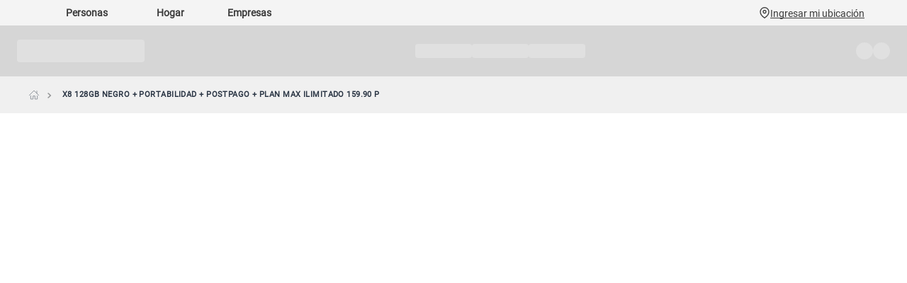

--- FILE ---
content_type: text/html; charset=utf-8
request_url: https://www.tiendaclaro.pe/honor-x8-128gb-ni-parlante-portabilidad-postpago-plan-max-ilimitado-159-9-p/p
body_size: 127278
content:

<!DOCTYPE html>
  <html lang="es-PE">
  <head>
    <meta name="viewport" content="width=device-width, initial-scale=1">
    <meta name="generator" content="vtex.render-server@8.179.0">
    <meta charset='utf-8'>
    

    
<style id="critical" type="text/css">@charset "UTF-8";@font-face{font-family:Roboto;font-style:normal;font-weight:400;font-display:swap;src:url(https://claroperupoc.vtexassets.com/assets/vtex/assets-builder/claroperupoc.theme/5.0.89/fonts/Roboto-Regular___15d9f621c3bd1599f0169dcf0bd5e63e.woff2) format("woff2"),url(https://claroperupoc.vtexassets.com/assets/vtex/assets-builder/claroperupoc.theme/5.0.89/fonts/Roboto-Regular___f36638c2135b71e5a623dca52b611173.ttf) format("truetype")}button{font-family:sans-serif;font-size:100%;line-height:1.15;margin:0}button{overflow:visible}button{text-transform:none}button,html [type=button]{-webkit-appearance:button}[type=button]::-moz-focus-inner,button::-moz-focus-inner{border-style:none;padding:0}[type=button]:-moz-focusring,button:-moz-focusring{outline:ButtonText dotted 1px}body,button{-webkit-font-smoothing:antialiased;-moz-osx-font-smoothing:grayscale}body,button{font-family:-apple-system,BlinkMacSystemFont,avenir next,avenir,helvetica neue,helvetica,ubuntu,roboto,noto,segoe ui,arial,sans-serif}.claroperupoc-claro-general-apps-1-x-custom_help_whatsapp__container{width:auto;height:auto;position:relative}.claroperupoc-claro-general-apps-1-x-custom_help_whatsapp__button{align-items:center;z-index:1000;transform-origin:bottom center;margin:0;bottom:200px}.claroperupoc-claro-general-apps-1-x-help_whatsapp_ficha .claroperupoc-claro-general-apps-1-x-custom_button_help_global_container{bottom:144px!important}@media (max-width:767px){.claroperupoc-claro-general-apps-1-x-help_whatsapp_ficha .claroperupoc-claro-general-apps-1-x-custom_button_help_global_container{bottom:204px!important}.claroperupoc-claro-general-apps-1-x-custom_button_help_global_container{max-width:88px;max-height:82px;width:100%;height:100%;padding:8px 6px 8px 8px}.claroperupoc-claro-general-apps-1-x-button_help_text{font-size:10px;line-height:12px;letter-spacing:-.3px}}.claroperupoc-claro-general-apps-1-x-custom_button_help_global_container{position:fixed;right:0;display:flex;flex-direction:column;gap:2px;background:linear-gradient(98.1deg,#0093a3,#2fbcc4);border:transparent;width:98px;height:98px;border-radius:16px 0 0 16px;padding:8px 8px 8px 12px}.claroperupoc-claro-general-apps-1-x-button_help_text{font-family:Roboto;font-weight:700;font-size:12px;line-height:16px;letter-spacing:0;color:#fff}@media screen and (max-width:768px){.claroperupoc-claro-general-apps-1-x-custom_button_help_global_container{max-width:88px;max-height:82px;width:100%;height:100%;padding:8px 6px 8px 8px}.claroperupoc-claro-general-apps-1-x-button_help_text{font-size:10px;line-height:12px;letter-spacing:-.3px}}@media (max-width:1024px){.claroperupoc-claro-general-apps-1-x-custom_help_whatsapp__container{background:0 0!important}}@media (max-width:640px){.vtex-flex-layout-0-x-flexRow--product-detail-breadcrumb{background:#fff}.vtex-flex-layout-0-x-flexRow--product-detail-breadcrumb .vtex-store-components-3-x-container{padding:0 16px}.vtex-flex-layout-0-x-flexRow--product-detail-breadcrumb .vtex-flex-layout-0-x-flexRowContent{margin-top:0}}html{line-height:1.15;-ms-text-size-adjust:100%;-webkit-text-size-adjust:100%}body{margin:0}nav,section{display:block}a{background-color:transparent;-webkit-text-decoration-skip:objects}img{border-style:none}svg:not(:root){overflow:hidden}::-webkit-file-upload-button{-webkit-appearance:button;font:inherit}.bg-base{background-color:#fff}a,body,div,html,li,nav,section,ul{box-sizing:border-box}.pr0{padding-right:0}.pt0{padding-top:0}.mt0{margin-top:0}.pb0{padding-bottom:0}.mb0{margin-bottom:0}.pv1{padding-top:.125rem;padding-bottom:.125rem}.ph2{padding-left:.25rem;padding-right:.25rem}.pv3{padding-top:.5rem;padding-bottom:.5rem}.ph3{padding-left:.5rem;padding-right:.5rem}.right-0{right:0}.left-0{left:0}.dib{display:inline-block}.flex{display:-webkit-box;display:flex}.flex-column{-webkit-box-orient:vertical;flex-direction:column}.flex-column{-webkit-box-direction:normal}.items-stretch{-webkit-box-align:stretch;align-items:stretch}.justify-start{-webkit-box-pack:start;justify-content:flex-start}.justify-center{-webkit-box-pack:center;justify-content:center}.flex-grow-1{-webkit-box-flex:1;flex-grow:1}body{-webkit-font-smoothing:antialiased;-moz-osx-font-smoothing:grayscale}body{font-family:-apple-system,BlinkMacSystemFont,avenir next,avenir,helvetica neue,helvetica,ubuntu,roboto,noto,segoe ui,arial,sans-serif}.link{text-decoration:none}.min-vh-100{min-height:100vh}.c-muted-2{color:#979899}.c-on-base{color:#3f3f40}img{max-width:100%}.mw9{max-width:96rem}.relative{position:relative}.v-mid{vertical-align:middle}body{font-family:Roboto,Fabriga,-apple-system,BlinkMacSystemFont,avenir next,avenir,helvetica neue,helvetica,ubuntu,roboto,noto,segoe ui,arial,sans-serif;font-weight:400;text-transform:none;letter-spacing:0}body{font-size:1rem}.center{margin-left:auto}.center{margin-right:auto}.w-100{width:100%}.z-999{z-index:999}@media screen and (min-width:20em){body{font-family:Roboto,Fabriga,-apple-system,BlinkMacSystemFont,avenir next,avenir,helvetica neue,helvetica,ubuntu,roboto,noto,segoe ui,arial,sans-serif;font-weight:400;text-transform:none;letter-spacing:0}body{font-size:1rem}}@media screen and (min-width:40em){.ph5-m{padding-left:1rem;padding-right:1rem}body{font-family:Roboto,Fabriga,-apple-system,BlinkMacSystemFont,avenir next,avenir,helvetica neue,helvetica,ubuntu,roboto,noto,segoe ui,arial,sans-serif;font-weight:400;text-transform:none;letter-spacing:0}body{font-size:1rem}}@media screen and (min-width:64em){body{font-family:Roboto,Fabriga,-apple-system,BlinkMacSystemFont,avenir next,avenir,helvetica neue,helvetica,ubuntu,roboto,noto,segoe ui,arial,sans-serif;font-weight:400;text-transform:none;letter-spacing:0}body{font-size:1rem}}@media screen and (min-width:80em){.ph2-xl{padding-left:.25rem;padding-right:.25rem}body{font-family:Roboto,Fabriga,-apple-system,BlinkMacSystemFont,avenir next,avenir,helvetica neue,helvetica,ubuntu,roboto,noto,segoe ui,arial,sans-serif;font-weight:400;text-transform:none;letter-spacing:0}body{font-size:1rem}}@-webkit-keyframes vtex-render-runtime-8-x-slide{0%{transform:translate3d(-50%,0,0)}to{transform:translateZ(0)}}@keyframes vtex-render-runtime-8-x-slide{0%{transform:translate3d(-50%,0,0)}to{transform:translateZ(0)}}.vtex-render-runtime-8-x-slide{-webkit-animation:1.5s linear infinite vtex-render-runtime-8-x-slide;animation:1.5s linear infinite vtex-render-runtime-8-x-slide}.vtex-render-runtime-8-x-lazyload.lazyload{opacity:0}.vtex-flex-layout-0-x-stretchChildrenWidth{justify-content:center}.vtex-flex-layout-0-x-stretchChildrenWidth>:not(img){width:100%}:root{--white-color:#fff;--text-color-primary:#3c3c3c;--border-color-primary:#dbdbdb;--turquese-color-primary:#2fbcc4}:root{--custom-color-red:#ee122c;--custom-color-white:#fff}:root{--red-background--color:#ee122c;--red-text--color:#fc4646;--white--color:#fff;--black--primary--color:#283342;--gray--color--text:#91979e;--gray--color--bg:#f0f0f0}:root{--primary--color:#283342}::-webkit-input-placeholder{color:#979899}::-moz-placeholder{color:#979899}:-ms-input-placeholder{color:#979899}:-moz-placeholder{color:#979899}.claroperupoc-claro-general-apps-1-x-top_line{background:0 0;width:100%}.claroperupoc-claro-general-apps-1-x-top_line__container{display:flex}.claroperupoc-claro-general-apps-1-x-top_line__btn_active span:before{content:"";position:absolute;top:0;left:0;right:0;display:block;width:75%;margin:auto;height:6px;border-bottom-right-radius:2px;border-bottom-left-radius:2px;background:linear-gradient(271.92deg,#ffc722,#f4d327);box-shadow:0 0 16px 0 rgba(255,199,34,.9)}.claroperupoc-claro-general-apps-1-x-top_line .claroperupoc-claro-general-apps-1-x-top_line_nav{position:absolute;background:#fff;display:flex;flex-direction:column;align-items:flex-start;box-shadow:0 4px 16px 0 rgba(60,60,60,.12);border-bottom-left-radius:12px;border-bottom-right-radius:12px;width:103px;z-index:9;overflow:hidden}.claroperupoc-claro-general-apps-1-x-top_line .claroperupoc-claro-general-apps-1-x-link_list{display:flex;flex-direction:column;padding:0;margin:0;list-style:none}.claroperupoc-claro-general-apps-1-x-top_line .claroperupoc-claro-general-apps-1-x-link_list_element{display:flex;align-items:center;justify-content:center;position:relative}.claroperupoc-claro-general-apps-1-x-top_line .claroperupoc-claro-general-apps-1-x-link_list_element:after{content:"";display:block;position:absolute;bottom:0;height:1px;width:100%;background:#dbdbdb}.claroperupoc-claro-general-apps-1-x-top_line .claroperupoc-claro-general-apps-1-x-link_list_element:last-child:after{display:none}.claroperupoc-claro-general-apps-1-x-top_line .claroperupoc-claro-general-apps-1-x-link_element{font-family:Roboto;font-size:14px;font-style:normal;font-weight:400;line-height:16px;padding:16px 20px;width:100%;outline:0;color:#3c3c3c;text-decoration:none}@media (min-width:1025px){.claroperupoc-claro-general-apps-1-x-top_line .claroperupoc-claro-general-apps-1-x-top_line_nav{flex-direction:row;position:static;box-shadow:none;width:100%;background:initial;border:0}.claroperupoc-claro-general-apps-1-x-top_line .claroperupoc-claro-general-apps-1-x-link_list{flex-direction:row}.claroperupoc-claro-general-apps-1-x-top_line .claroperupoc-claro-general-apps-1-x-link_list_element{width:112px}.claroperupoc-claro-general-apps-1-x-top_line .claroperupoc-claro-general-apps-1-x-link_list_element:first-child{width:124px}.claroperupoc-claro-general-apps-1-x-top_line .claroperupoc-claro-general-apps-1-x-link_element{display:flex;align-items:center;justify-content:center;height:36px;padding:2px 16px;font-weight:700}.claroperupoc-claro-general-apps-1-x-top_line .claroperupoc-claro-general-apps-1-x-link_element span:before,.claroperupoc-claro-general-apps-1-x-top_line .claroperupoc-claro-general-apps-1-x-link_list_element:after{display:none}}.claroperupoc-claro-general-apps-1-x-location_line{width:100%;display:flex;justify-content:flex-end;align-items:center;gap:8px;height:18px;padding-top:18px}.claroperupoc-claro-general-apps-1-x-location_line .claroperupoc-claro-general-apps-1-x-nav_location{display:flex;align-items:center;padding:8px 0}.claroperupoc-claro-general-apps-1-x-nav_location_city{display:flex;margin-bottom:-2px}.claroperupoc-claro-general-apps-1-x-location_icon{display:flex;align-items:center;justify-content:center;padding:8px 0}.claroperupoc-claro-general-apps-1-x-nav_location_city_btn{color:#3c3c3c;font-family:Roboto;font-size:14px;font-style:normal;font-weight:500;line-height:18px;-webkit-text-decoration-line:underline;text-decoration-line:underline;-webkit-text-decoration-style:solid;text-decoration-style:solid;-webkit-text-decoration-skip-ink:none;text-decoration-skip-ink:none;text-decoration-thickness:auto;text-underline-offset:auto;text-underline-position:from-font;text-transform:capitalize}.claroperupoc-claro-general-apps-1-x-header_skeleton_container{width:100%;height:72px;display:flex;align-items:center;justify-content:center;background-color:#f2f2f2}.claroperupoc-claro-general-apps-1-x-header_skeleton_content{background-color:transparent;width:100%;height:100%;display:flex;align-items:center;justify-content:space-between;-webkit-animation:1.5s ease-in-out infinite claroperupoc-claro-general-apps-1-x-pulse;animation:1.5s ease-in-out infinite claroperupoc-claro-general-apps-1-x-pulse;padding:12px 16px;will-change:background-color}.claroperupoc-claro-general-apps-1-x-skeleton_logo{width:180px;height:32px;background-color:#e0e0e0;border-radius:4px}.claroperupoc-claro-general-apps-1-x-skeleton_menu{display:flex;gap:16px}.claroperupoc-claro-general-apps-1-x-skeleton_item{width:80px;height:20px;background-color:#e0e0e0;border-radius:4px}.claroperupoc-claro-general-apps-1-x-skeleton_icons{display:flex;gap:12px}.claroperupoc-claro-general-apps-1-x-skeleton_circle{width:24px;height:24px;background-color:#e0e0e0;border-radius:50%}@media (min-width:1024px){.claroperupoc-claro-general-apps-1-x-header_skeleton_content{max-width:1366px;padding:12px 24px}}@-webkit-keyframes claroperupoc-claro-general-apps-1-x-pulse{0%{background-color:#e0e0e0}50%{background-color:#d6d6d6}to{background-color:#e0e0e0}}@keyframes claroperupoc-claro-general-apps-1-x-pulse{0%{background-color:#e0e0e0}50%{background-color:#d6d6d6}to{background-color:#e0e0e0}}@media (prefers-reduced-motion:reduce){.claroperupoc-claro-general-apps-1-x-header_skeleton_content{-webkit-animation:none;animation:none}}@media screen and (min-width:1025px){.vtex-flex-layout-0-x-flexRowContent--top_line_header>div:first-child{min-width:340px;height:40px}}.vtex-flex-layout-0-x-flexRowContent--top_line_header{display:flex;justify-content:space-between;padding:0 20px}.vtex-flex-layout-0-x-flexRow--top_line_header{background-color:#f4f4f4}.vtex-flex-layout-0-x-flexRowContent--secondary_line_header{height:auto}.vtex-flex-layout-0-x-flexRowContent--secondary_line_header{display:block}@media (min-width:1024px){.vtex-flex-layout-0-x-flexRow--top_line_header{height:36px}}.vtex-flex-layout-0-x-flexRow--product-detail-breadcrumb{background:#f0f0f0;margin-bottom:16px}.vtex-flex-layout-0-x-flexRow--product-detail-breadcrumb .vtex-flex-layout-0-x-flexRowContent .vtex-breadcrumb-1-x-container{padding:18px 0}@media (max-width:640px){.vtex-flex-layout-0-x-flexRow--product-detail-breadcrumb{background:#fff}.vtex-flex-layout-0-x-flexRow--product-detail-breadcrumb .vtex-store-components-3-x-container{padding:0 16px}.vtex-flex-layout-0-x-flexRow--product-detail-breadcrumb .vtex-flex-layout-0-x-flexRowContent{margin-top:0}.vtex-flex-layout-0-x-flexRow--product-detail-breadcrumb .vtex-flex-layout-0-x-flexRowContent .vtex-breadcrumb-1-x-container{padding:18px 0}}@media (min-width:992px){.vtex-flex-layout-0-x-flexRow--product-detail-breadcrumb{margin-bottom:30px}}@media (min-width:1200px){.vtex-flex-layout-0-x-flexRowContent--secondary_line_header{height:auto}.vtex-flex-layout-0-x-flexRowContent--top_line_header{max-width:1440px;margin:auto;padding:0 60px}}.vtex-breadcrumb-1-x-container--breadcrumb-product{display:flex;flex-direction:row;align-items:center;width:100%}.vtex-breadcrumb-1-x-homeLink--breadcrumb-product{display:flex;align-items:center;padding:0}.vtex-breadcrumb-1-x-homeIcon--breadcrumb-product{display:none}.vtex-breadcrumb-1-x-homeLink--breadcrumb-product:before{content:url(https://claroperupoc.vtexassets.com/arquivos/icon-breadcrumb-home.svg);display:block;width:16px;height:16px}.vtex-breadcrumb-1-x-arrow--breadcrumb-product{display:none}.vtex-breadcrumb-1-x-term--breadcrumb-product{font-family:Roboto;font-weight:700;font-size:11px;line-height:16px;letter-spacing:.04em;color:#283342;text-transform:uppercase}.vtex-breadcrumb-1-x-termArrow--breadcrumb-product{display:inline-block;padding-left:10px;padding-right:10px}@media (min-width:1024px){.vtex-breadcrumb-1-x-container--breadcrumb-product{margin-right:auto;margin-left:auto;max-width:1200px}.vtex-breadcrumb-1-x-termArrow--breadcrumb-product{line-height:12px}}@media (max-width:767px){.vtex-sticky-layout-0-x-wrapper--sticky-header{height:60px}}@media (min-width:768px) and (max-width:1024px){.vtex-sticky-layout-0-x-container{z-index:10001}}@media (min-width:1025px){.vtex-sticky-layout-0-x-container--sticky-header{z-index:1031}.vtex-sticky-layout-0-x-wrapper--sticky-header{height:auto!important}}</style>
<script>"use strict";!function(){var e=!!window.location.search.includes("__debugCriticalCSS")&&new URLSearchParams(window.location.search).get("__debugCriticalCSS"),t=new Set,n=-1,r=!1,i=null;function a(){if(e){for(var t=new Array("[critical]:"),n=0;n<arguments.length;n++)t[n+1]=arguments[n];console.log.apply(console,t)}}function o(e){var t=e&&document.getElementById(e);t&&(a("hydrating",e),t.removeAttribute("as"),t.setAttribute("type","text/css"),t.setAttribute("rel","stylesheet"))}function c(){l.then(_)}function _(){r||(a("Applying uncritical for",n,"styles: ",t),Array.from(t).sort((function(e,t){if(!e)return-1;if(!t)return 1;var n=e.replace("${UNCRITICAL_ID}_",""),r=t.replace("${UNCRITICAL_ID}_","");return Number(n)-Number(r)})).forEach(e=>{setTimeout(()=>{o(e)},1)}),r=!0,i())}window.__CRITICAL__UNCRITICAL_APPLIED__=new Promise((function(e){i=function(){a("uncritical applied"),e()}}));var l=new Promise((function(t){if(!document.querySelector("style#critical"))return t();window.__CRITICAL__RAISE_UNCRITICAL_EVENT__=t,"manual"!==e&&setTimeout(c,1e4)}));"manual"===e&&(window.__CRITICAL__applyAfterEvent=c,window.__CRITICAL__applyStyleById=o),window.__CRITICAL__RENDER_8_REGISTER__=function(i,_="error"){var l="loaded"===_?i:null;n<0&&function(){var e=document.getElementsByClassName("vtex_io_uncritical_css");n=0;for(var t=0;t<e.length;t++){var r=e[t];r.media&&!matchMedia(r.media).matches||(n+=1)}}(),t.has(l)||(t.add(l),!0===r?(a("Late hydration",l),o(l)):t.size===n&&"manual"!==e&&c())}}();</script>
<link rel="preload" href="https://claroperupoc.vtexassets.com/_v/public/assets/v1/bundle/css/asset.min.css?v=3&files=theme,claroperupoc.theme@5.0.89$style.common,claroperupoc.theme@5.0.89$style.small,claroperupoc.theme@5.0.89$style.notsmall,claroperupoc.theme@5.0.89$style.large,claroperupoc.theme@5.0.89$style.xlarge&files=fonts,581733c770994e8990e369365e65f67805f0d084&files=npm,animate.css@3.7.0/animate.min.css&files=react~vtex.render-runtime@8.136.1,common&files=react~vtex.store-components@3.178.5,Container,Logo&files=react~vtex.styleguide@9.146.16,0,29,27,1,15,Spinner&files=react~vtex.flex-layout@0.21.5,0&files=react~vtex.admin-pages@4.59.0,HighlightOverlay&files=react~claroperupoc.claro-general-apps@1.2.44,7,14,9,11,12,13,TopLineHeader,LocationLineHeader,SecondaryLineHeader&files=react~vtex.availability-notify@1.13.1,AvailabilityNotifier&files=react~vtex.reviews-and-ratings@3.20.1,0&files=react~vtex.minicart@2.68.0,Minicart&files=react~vtex.login@2.69.1,1&files=overrides,vtex.product-list@0.37.4$overrides,vtex.minicart@2.68.0$overrides,vtexventures.personal-shopper-free@0.14.2$overrides,claroperupoc.theme@5.0.89$overrides,claroperupoc.theme@5.0.89$fonts&workspace=master" as="style" crossorigin  class="vtex_io_uncritical_css" id="uncritical_style_0" onload="this.onload=null;window.__CRITICAL__RENDER_8_REGISTER__(this.id, 'loaded')" onerror="this.onerror=null;handleCSSFallback();setTimeout(function(){window.__CRITICAL__RENDER_8_REGISTER__(this.id, 'error')}, 300);"/>
<noscript id="styles_base">
<link rel="stylesheet" type="text/css" href="https://claroperupoc.vtexassets.com/_v/public/assets/v1/bundle/css/asset.min.css?v=3&files=theme,claroperupoc.theme@5.0.89$style.common,claroperupoc.theme@5.0.89$style.small,claroperupoc.theme@5.0.89$style.notsmall,claroperupoc.theme@5.0.89$style.large,claroperupoc.theme@5.0.89$style.xlarge&files=fonts,581733c770994e8990e369365e65f67805f0d084&files=npm,animate.css@3.7.0/animate.min.css&files=react~vtex.render-runtime@8.136.1,common&files=react~vtex.store-components@3.178.5,Container,Logo&files=react~vtex.styleguide@9.146.16,0,29,27,1,15,Spinner&files=react~vtex.flex-layout@0.21.5,0&files=react~vtex.admin-pages@4.59.0,HighlightOverlay&files=react~claroperupoc.claro-general-apps@1.2.44,7,14,9,11,12,13,TopLineHeader,LocationLineHeader,SecondaryLineHeader&files=react~vtex.availability-notify@1.13.1,AvailabilityNotifier&files=react~vtex.reviews-and-ratings@3.20.1,0&files=react~vtex.minicart@2.68.0,Minicart&files=react~vtex.login@2.69.1,1&files=overrides,vtex.product-list@0.37.4$overrides,vtex.minicart@2.68.0$overrides,vtexventures.personal-shopper-free@0.14.2$overrides,claroperupoc.theme@5.0.89$overrides,claroperupoc.theme@5.0.89$fonts&workspace=master"  id="styles_bundled"  crossorigin onerror="this.onerror=null;handleCSSFallback()"/></noscript>
<noscript id="styles_overrides"></noscript>

<template id="stylesFallback">
  

<link rel="stylesheet" type="text/css" href="https://claroperupoc.vtexassets.com/_v/public/vtex.styles-graphql/v1/style/claroperupoc.theme@5.0.89$style.common.min.css?v=1&workspace=master"  id="style_link_common" class="style_link" crossorigin />
<link rel="stylesheet" type="text/css" href="https://claroperupoc.vtexassets.com/_v/public/vtex.styles-graphql/v1/style/claroperupoc.theme@5.0.89$style.small.min.css?v=1&workspace=master" media="screen and (min-width: 20em)" id="style_link_small" class="style_link" crossorigin />
<link rel="stylesheet" type="text/css" href="https://claroperupoc.vtexassets.com/_v/public/vtex.styles-graphql/v1/style/claroperupoc.theme@5.0.89$style.notsmall.min.css?v=1&workspace=master" media="screen and (min-width: 40em)" id="style_link_notsmall" class="style_link" crossorigin />
<link rel="stylesheet" type="text/css" href="https://claroperupoc.vtexassets.com/_v/public/vtex.styles-graphql/v1/style/claroperupoc.theme@5.0.89$style.large.min.css?v=1&workspace=master" media="screen and (min-width: 64em)" id="style_link_large" class="style_link" crossorigin />
<link rel="stylesheet" type="text/css" href="https://claroperupoc.vtexassets.com/_v/public/vtex.styles-graphql/v1/style/claroperupoc.theme@5.0.89$style.xlarge.min.css?v=1&workspace=master" media="screen and (min-width: 80em)" id="style_link_xlarge" class="style_link" crossorigin />
<link rel="stylesheet" type="text/css" href="https://claroperupoc.vtexassets.com/_v/public/vtex.styles-graphql/v1/fonts/581733c770994e8990e369365e65f67805f0d084?v=1&workspace=master"  id="fonts_link"  crossorigin />
<link rel="preload" type="text/css" href="https://claroperupoc.vtexassets.com/_v/public/assets/v1/npm/animate.css@3.7.0/animate.min.css?workspace=master"    crossorigin  as="style" onload="this.onload=null;this.rel='stylesheet'" />
<noscript><link rel="stylesheet" type="text/css" href="https://claroperupoc.vtexassets.com/_v/public/assets/v1/npm/animate.css@3.7.0/animate.min.css?workspace=master"    crossorigin /></noscript>
<link rel="stylesheet" type="text/css" href="https://claroperupoc.vtexassets.com/_v/public/assets/v1/published/vtex.render-runtime@8.136.1/public/react/common.min.css?workspace=master"    crossorigin />
<link rel="stylesheet" type="text/css" href="https://claroperupoc.vtexassets.com/_v/public/assets/v1/published/vtex.store-components@3.178.5/public/react/Container.min.css?workspace=master"    crossorigin />
<link rel="stylesheet" type="text/css" href="https://claroperupoc.vtexassets.com/_v/public/assets/v1/published/vtex.styleguide@9.146.16/public/react/0.min.css?workspace=master"    crossorigin />
<link rel="stylesheet" type="text/css" href="https://claroperupoc.vtexassets.com/_v/public/assets/v1/published/vtex.flex-layout@0.21.5/public/react/0.min.css?workspace=master"    crossorigin />
<link rel="stylesheet" type="text/css" href="https://claroperupoc.vtexassets.com/_v/public/assets/v1/published/vtex.admin-pages@4.59.0/public/react/HighlightOverlay.min.css?workspace=master"    crossorigin />
<link rel="stylesheet" type="text/css" href="https://claroperupoc.vtexassets.com/_v/public/assets/v1/published/vtex.styleguide@9.146.16/public/react/29.min.css?workspace=master"    crossorigin />
<link rel="stylesheet" type="text/css" href="https://claroperupoc.vtexassets.com/_v/public/assets/v1/published/vtex.styleguide@9.146.16/public/react/27.min.css?workspace=master"    crossorigin />
<link rel="stylesheet" type="text/css" href="https://claroperupoc.vtexassets.com/_v/public/assets/v1/published/claroperupoc.claro-general-apps@1.2.44/public/react/7.min.css?workspace=master"    crossorigin />
<link rel="stylesheet" type="text/css" href="https://claroperupoc.vtexassets.com/_v/public/assets/v1/published/claroperupoc.claro-general-apps@1.2.44/public/react/14.min.css?workspace=master"    crossorigin />
<link rel="stylesheet" type="text/css" href="https://claroperupoc.vtexassets.com/_v/public/assets/v1/published/claroperupoc.claro-general-apps@1.2.44/public/react/9.min.css?workspace=master"    crossorigin />
<link rel="stylesheet" type="text/css" href="https://claroperupoc.vtexassets.com/_v/public/assets/v1/published/claroperupoc.claro-general-apps@1.2.44/public/react/11.min.css?workspace=master"    crossorigin />
<link rel="stylesheet" type="text/css" href="https://claroperupoc.vtexassets.com/_v/public/assets/v1/published/claroperupoc.claro-general-apps@1.2.44/public/react/12.min.css?workspace=master"    crossorigin />
<link rel="stylesheet" type="text/css" href="https://claroperupoc.vtexassets.com/_v/public/assets/v1/published/claroperupoc.claro-general-apps@1.2.44/public/react/13.min.css?workspace=master"    crossorigin />
<link rel="stylesheet" type="text/css" href="https://claroperupoc.vtexassets.com/_v/public/assets/v1/published/vtex.styleguide@9.146.16/public/react/1.min.css?workspace=master"    crossorigin />
<link rel="stylesheet" type="text/css" href="https://claroperupoc.vtexassets.com/_v/public/assets/v1/published/vtex.availability-notify@1.13.1/public/react/AvailabilityNotifier.min.css?workspace=master"    crossorigin />
<link rel="stylesheet" type="text/css" href="https://claroperupoc.vtexassets.com/_v/public/assets/v1/published/vtex.styleguide@9.146.16/public/react/15.min.css?workspace=master"    crossorigin />
<link rel="stylesheet" type="text/css" href="https://claroperupoc.vtexassets.com/_v/public/assets/v1/published/vtex.reviews-and-ratings@3.20.1/public/react/0.min.css?workspace=master"    crossorigin />
<link rel="stylesheet" type="text/css" href="https://claroperupoc.vtexassets.com/_v/public/assets/v1/published/claroperupoc.claro-general-apps@1.2.44/public/react/TopLineHeader.min.css?workspace=master"    crossorigin />
<link rel="stylesheet" type="text/css" href="https://claroperupoc.vtexassets.com/_v/public/assets/v1/published/claroperupoc.claro-general-apps@1.2.44/public/react/LocationLineHeader.min.css?workspace=master"    crossorigin />
<link rel="stylesheet" type="text/css" href="https://claroperupoc.vtexassets.com/_v/public/assets/v1/published/claroperupoc.claro-general-apps@1.2.44/public/react/SecondaryLineHeader.min.css?workspace=master"    crossorigin />
<link rel="stylesheet" type="text/css" href="https://claroperupoc.vtexassets.com/_v/public/assets/v1/published/vtex.store-components@3.178.5/public/react/Logo.min.css?workspace=master"    crossorigin />
<link rel="stylesheet" type="text/css" href="https://claroperupoc.vtexassets.com/_v/public/assets/v1/published/vtex.minicart@2.68.0/public/react/Minicart.min.css?workspace=master"    crossorigin />
<link rel="stylesheet" type="text/css" href="https://claroperupoc.vtexassets.com/_v/public/assets/v1/published/vtex.styleguide@9.146.16/public/react/Spinner.min.css?workspace=master"    crossorigin />
<link rel="stylesheet" type="text/css" href="https://claroperupoc.vtexassets.com/_v/public/assets/v1/published/vtex.login@2.69.1/public/react/1.min.css?workspace=master"    crossorigin />
<noscript id="styles_overrides"></noscript>

<link rel="stylesheet" type="text/css" href="https://claroperupoc.vtexassets.com/_v/public/vtex.styles-graphql/v1/overrides/vtex.product-list@0.37.4$overrides.css?v=1&workspace=master"  id="override_link_0" class="override_link" crossorigin />
<link rel="stylesheet" type="text/css" href="https://claroperupoc.vtexassets.com/_v/public/vtex.styles-graphql/v1/overrides/vtex.minicart@2.68.0$overrides.css?v=1&workspace=master"  id="override_link_1" class="override_link" crossorigin />
<link rel="stylesheet" type="text/css" href="https://claroperupoc.vtexassets.com/_v/public/vtex.styles-graphql/v1/overrides/vtexventures.personal-shopper-free@0.14.2$overrides.css?v=1&workspace=master"  id="override_link_2" class="override_link" crossorigin />
<link rel="stylesheet" type="text/css" href="https://claroperupoc.vtexassets.com/_v/public/vtex.styles-graphql/v1/overrides/claroperupoc.theme@5.0.89$overrides.css?v=1&workspace=master"  id="override_link_3" class="override_link" crossorigin />
<link rel="stylesheet" type="text/css" href="https://claroperupoc.vtexassets.com/_v/public/vtex.styles-graphql/v1/overrides/claroperupoc.theme@5.0.89$fonts.css?v=1&workspace=master"  id="override_link_4" class="override_link" crossorigin />

</template>
<script>
  function handleCSSFallback() {
    var fallbackTemplate = document.querySelector('template#stylesFallback');
    var fallbackContent = fallbackTemplate.content.cloneNode(true);
    document.head.appendChild(fallbackContent);
  }
</script>


    
    <!--pixel:start:vtex.onesignal-->
<script src="https://cdn.onesignal.com/sdks/OneSignalSDK.js" async=""></script>
<script >var OneSignal=window.OneSignal||[],initConfig={appId:"422e2d41-67b4-464a-a339-8c8855f60f60"};OneSignal.push(function(){OneSignal.init(initConfig)})</script>

<!--pixel:end:vtex.onesignal-->
<!--pixel:start:vtexventures.personal-shopper-free-->
<script >
  ;(async () => {
    const loadScript = (src) =>
      new Promise((resolve, reject) => {
        const script = document.createElement('script')
        script.src = src
        script.async = true
        script.type = 'module'
        script.onload = resolve
        script.onerror = () =>
          reject(new Error(`[ls-pixel] Failed to load script: ${src}`))
        document.head.appendChild(script)
      })

    const waitForRuntime = (timeout = 60000) =>
      new Promise((resolve, reject) => {
        const checkInterval = 50
        const startTime = Date.now()

        const checkRuntime = () => {
          if (window.__RUNTIME__) {
            resolve()
          } else if (Date.now() - startTime >= timeout) {
            reject(new Error('Timeout waiting for __RUNTIME__'))
          } else {
            setTimeout(checkRuntime, checkInterval)
          }
        }
        checkRuntime()
      })

    const scriptAlreadyLoaded = (src) => {
      return !!document.querySelector(`script[src*="${src}"]`)
    }

    try {
      await waitForRuntime()

      const scriptUrl =
        localStorage.getItem('nzRuntimeScript') ||
        (() => {
          const { account, workspace, production: isProd } = window.__RUNTIME__
          const environmentMap = {
            'livestreamingdemo.qadev': 'dev',
            'livestreamingdemo.qaprod': 'staging',
            'nizzab2b.qadev': 'dev',
            'nizzab2b.qaprod': 'staging',
          }
          const environmentKey = `${account}.${workspace}`
          const env =
            environmentMap[environmentKey] || (isProd ? 'prod' : 'main-dev')
          return `https://cdn.nizza.com/runtime-script/${env}/nz-rs-index.js`
        })()

      if (!scriptAlreadyLoaded(scriptUrl)) {
        await loadScript(scriptUrl)
      } else {
        console.log(`[ls-pixel] Script already loaded: ${scriptUrl}`)
      }
    } catch (error) {
      console.error(`[ls-pixel] ${error.message}`)
    }
  })()
</script>

<!--pixel:end:vtexventures.personal-shopper-free-->
<!--pixel:start:vtex.request-capture-->
<script >!function(e,t,c,n,r,a,i){a=e.vtexrca=e.vtexrca||function(){(a.q=a.q||[]).push(arguments)},a.l=+new Date,i=t.createElement(c),i.async=!0,i.src=n,r=t.getElementsByTagName(c)[0],r.parentNode.insertBefore(i,r)}(window,document,"script","https://io.vtex.com.br/rc/rc.js"),vtexrca("init")</script>
<script >!function(e,t,n,a,c,f,o){f=e.vtexaf=e.vtexaf||function(){(f.q=f.q||[]).push(arguments)},f.l=+new Date,o=t.createElement(n),o.async=!0,o.src=a,c=t.getElementsByTagName(n)[0],c.parentNode.insertBefore(o,c)}(window,document,"script","https://activity-flow.vtex.com/af/af.js")</script>

<!--pixel:end:vtex.request-capture-->
<!--pixel:start:claroperupoc.claro-pixel-app-->
<script type="text/javascript"></script>
<!--pixel:end:claroperupoc.claro-pixel-app-->
<!--pixel:start:vtex.google-search-console-->
<meta name="google-site-verification" content="otKyWb6cEYlhJUUr5c6bCr_rAMPHECVPr0ZoJxz7ZGY" />

<!--pixel:end:vtex.google-search-console-->
<!--pixel:start:vtex.google-tag-manager-->
<script >
  (function() {
    var gtmId = "GTM-T6PGV6T";
    if (!gtmId) {
      console.error('Warning: No Google Tag Manager ID is defined. Please configure it in the apps admin.');
    } else {
      window.dataLayer = window.dataLayer || [];
      window.dataLayer.push({ 'gtm.blacklist': [] });
      // GTM script snippet. Taken from: https://developers.google.com/tag-manager/quickstart
      (function(w,d,s,l,i){w[l]=w[l]||[];w[l].push({'gtm.start':
      new Date().getTime(),event:'gtm.js'});var f=d.getElementsByTagName(s)[0],
      j=d.createElement(s),dl=l!='dataLayer'?'&l='+l:'';j.async=true;j.src=
      'https://www.googletagmanager.com/gtm.js?id='+i+dl;f.parentNode.insertBefore(j,f);
      })(window,document,'script','dataLayer',gtmId)
    }
  })()
</script>

<!--pixel:end:vtex.google-tag-manager-->


  <title data-react-helmet="true">Honor X8 en Oferta con Internet Ilimitado en Claro Perú</title>
<meta data-react-helmet="true" name="copyright" content="Tienda Claro"/><meta data-react-helmet="true" name="author" content="Tienda Claro"/><meta data-react-helmet="true" name="country" content="PER"/><meta data-react-helmet="true" name="language" content="es-PE"/><meta data-react-helmet="true" name="currency" content="PEN"/><meta data-react-helmet="true" name="storefront" content="store_framework"/><meta data-react-helmet="true" name="description" content="Oferta exclusiva ONLINE del Honor X8 en un plan S/. 39.95 por 6 meses. Envío GRATIS. Recíbelo hoy en casa."/><meta data-react-helmet="true" property="og:type" content="product"/><meta data-react-helmet="true" property="og:title" content="Honor X8 en Oferta con Internet Ilimitado en Claro Perú"/><meta data-react-helmet="true" property="og:url" content="https://www.tiendaclaro.pe/_v/segment/routing/vtex.store@2.x/product/38438/honor-x8-128gb-ni-parlante-portabilidad-postpago-plan-max-ilimitado-159-9-p/p"/><meta data-react-helmet="true" property="og:description" content="Oferta exclusiva ONLINE del Honor X8 en un plan S/. 39.95 por 6 meses. Envío GRATIS. Recíbelo hoy en casa."/><meta data-react-helmet="true" property="product:sku" content="141928"/><meta data-react-helmet="true" property="product:retailer_part_no" content="38438"/><meta data-react-helmet="true" property="product:retailer_item_id" content="180141755161881840c"/><meta data-react-helmet="true" property="product:condition" content="new"/><meta data-react-helmet="true" property="product:brand" content="Honor"/><meta data-react-helmet="true" property="product:price:currency" content="PEN"/><meta data-react-helmet="true" property="product:category" content="/PERSONAS/CATALOGO CELULARES/POSTPAGO/PORTABILIDAD/"/><meta data-react-helmet="true" property="product:category" content="/PERSONAS/CATALOGO CELULARES/POSTPAGO/"/><meta data-react-helmet="true" property="product:category" content="/PERSONAS/CATALOGO CELULARES/"/><meta data-react-helmet="true" property="product:category" content="/PERSONAS/"/><meta data-react-helmet="true" property="og:image" content="https://claroperupoc.vtexassets.com/arquivos/ids/1101693/honor-x8-back-1.png?v=638206270080130000"/><meta data-react-helmet="true" property="product:availability" content="oos"/><meta data-react-helmet="true" name="robots" content/><meta data-react-helmet="true" name="google-site-verification" content="otKyWb6cEYlhJUUr5c6bCr_rAMPHECVPr0ZoJxz7ZGY"/><meta data-react-helmet="true" name="viewport" content="width=device-width, minimum-scale=1.0"/>
<script data-react-helmet="true" type="text/javascript" src="https://cdn-4.convertexperiments.com/js/10043117-10044396.js" defer="true"></script>
  
  
  <link data-react-helmet="true" href="https://claroperupoc.vteximg.com.br/arquivos/claroperupoc-favicon.ico" rel="icon" type="image/x-icon"/><link data-react-helmet="true" rel="canonical" href="https://www.tiendaclaro.pe/honor-x8-128gb-ni-parlante-portabilidad-postpago-plan-max-ilimitado-159-9-p/p"/><link data-react-helmet="true" rel="preconnect" href="https://claroperupoc.vtexassets.com/"/><link data-react-helmet="true" rel="preconnect" href="https://io.vtex.com.br/"/><link data-react-helmet="true" rel="preconnect" href="https://www.googletagmanager.com/"/><link data-react-helmet="true" rel="preconnect" href="https://www.googleoptimize.com/"/><link data-react-helmet="true" rel="preconnect" href="https://www.google-analytics.com/"/><link data-react-helmet="true" rel="preconnect" href="https://googleads.g.doubleclick.net/"/><link data-react-helmet="true" rel="preconnect" href="https://onesignal.com/"/><link data-react-helmet="true" rel="preconnect" href="https://cdn.onesignal.com/sdks/"/><link data-react-helmet="true" rel="preconnect" href="https://cdn.claroutmservice.com/"/><link data-react-helmet="true" rel="preconnect" href="https://cdnjs.cloudflare.com/"/><link data-react-helmet="true" rel="preconnect" href="https://tiendavirtual-claro.web.app/"/><link data-react-helmet="true" rel="preconnect" href="https://compras.miclaro.com.pe"/><link data-react-helmet="true" rel="preconnect" href="https://www.claro.com.pe"/><link data-react-helmet="true" rel="preconnect" href="https://mi.claro.com.pe"/><link data-react-helmet="true" rel="preconnect" href="https://www.clarity.ms/"/><link data-react-helmet="true" rel="preconnect" href="https://connect.facebook.net/"/><link data-react-helmet="true" rel="preconnect" href="https://analytics.tiktok.com/"/><link data-react-helmet="true" rel="preconnect" href="https://cdn.embluemail.com/"/><link data-react-helmet="true" rel="preconnect" href="https://widgets-static.embluemail.com/"/><link data-react-helmet="true" rel="preconnect" href="https://live.rezync.com/"/><link data-react-helmet="true" rel="preconnect" href="https://c1.rfihub.net/"/><link data-react-helmet="true" rel="preconnect" href="https://cdn.boomtrain.com/"/><link data-react-helmet="true" rel="preconnect" href="https://latam-claro.netmng.com/"/><link data-react-helmet="true" rel="preconnect" href="https://www.lightboxcdn.com/"/><link data-react-helmet="true" rel="preconnect" href="https://api.lightboxcdn.com/"/><link data-react-helmet="true" rel="preconnect" href="https://siteintercept.qualtrics.com/"/><link data-react-helmet="true" rel="preconnect" href="https://origin.acuityplatform.com/"/><link data-react-helmet="true" rel="preconnect" href="https://static.claro.com.pe/"/><link data-react-helmet="true" rel="preconnect" href="https://cdn.segment.com/"/><link data-react-helmet="true" rel="preconnect" href="https://cdn.mxpnl.com/"/><link data-react-helmet="true" rel="preconnect" href="https://s2.adform.net/"/><link data-react-helmet="true" rel="preconnect" href="https://e.acuityplatform.com/"/><link data-react-helmet="true" rel="preconnect" href="https://a2.adform.net/"/><link data-react-helmet="true" rel="preconnect" href="https://web-sdk-cdn.singular.net/"/><link data-react-helmet="true" rel="preconnect" href="https://ib.adnxs.com/"/><link data-react-helmet="true" rel="preconnect" href="https://ps.eyeota.net/"/><link data-react-helmet="true" rel="preconnect" href="https://servedby.flashtalking.com/"/><link data-react-helmet="true" rel="preconnect" href="https://x.dlx.addthis.com/"/><link data-react-helmet="true" rel="preconnect" href="https://pixel.tapad.com/"/><link data-react-helmet="true" rel="preconnect" href="https://image2.pubmatic.com/"/><link data-react-helmet="true" rel="preconnect" href="https://x.bidswitch.net/"/>
</head>
<body class="bg-base">
  <div id="styles_iconpack" style="display:none"><svg class="dn" height="0" version="1.1" width="0" xmlns="http://www.w3.org/2000/svg"><defs><g id="bnd-logo"><path d="M14.8018 2H2.8541C1.92768 2 1.33445 2.93596 1.76795 3.71405L2.96368 5.86466H0.796482C0.659276 5.8647 0.524407 5.89841 0.404937 5.96253C0.285467 6.02665 0.185446 6.119 0.114562 6.23064C0.0436777 6.34228 0.0043325 6.46943 0.000337815 6.59976C-0.00365688 6.73009 0.0278339 6.8592 0.0917605 6.97457L3.93578 13.8888C4.00355 14.0104 4.10491 14.1121 4.22896 14.1831C4.35301 14.254 4.49507 14.2915 4.63987 14.2915C4.78466 14.2915 4.92672 14.254 5.05077 14.1831C5.17483 14.1121 5.27618 14.0104 5.34395 13.8888L6.38793 12.0211L7.69771 14.3775C8.15868 15.2063 9.40744 15.2078 9.87001 14.38L15.8585 3.67064C16.2818 2.91319 15.7043 2 14.8018 2ZM9.43491 6.57566L6.85274 11.1944C6.80761 11.2753 6.74016 11.3429 6.65762 11.3901C6.57508 11.4373 6.48058 11.4622 6.38426 11.4622C6.28794 11.4622 6.19344 11.4373 6.1109 11.3901C6.02836 11.3429 5.96091 11.2753 5.91578 11.1944L3.35853 6.59509C3.31587 6.51831 3.29482 6.43236 3.2974 6.34558C3.29998 6.25879 3.3261 6.17411 3.37325 6.09974C3.4204 6.02538 3.48696 5.96385 3.56649 5.92112C3.64601 5.87839 3.73581 5.85591 3.82717 5.85585H8.97937C9.06831 5.85591 9.15572 5.87782 9.23312 5.91945C9.31052 5.96108 9.37529 6.02102 9.42113 6.09345C9.46697 6.16588 9.49232 6.24834 9.49474 6.33283C9.49716 6.41732 9.47655 6.50097 9.43491 6.57566Z" fill="currentColor"/><path d="M14.8018 2H2.8541C1.92768 2 1.33445 2.93596 1.76795 3.71405L2.96368 5.86466H0.796482C0.659276 5.8647 0.524407 5.89841 0.404937 5.96253C0.285467 6.02665 0.185446 6.119 0.114562 6.23064C0.0436777 6.34228 0.0043325 6.46943 0.000337815 6.59976C-0.00365688 6.73009 0.0278339 6.8592 0.0917605 6.97457L3.93578 13.8888C4.00355 14.0104 4.10491 14.1121 4.22896 14.1831C4.35301 14.254 4.49507 14.2915 4.63987 14.2915C4.78466 14.2915 4.92672 14.254 5.05077 14.1831C5.17483 14.1121 5.27618 14.0104 5.34395 13.8888L6.38793 12.0211L7.69771 14.3775C8.15868 15.2063 9.40744 15.2078 9.87001 14.38L15.8585 3.67064C16.2818 2.91319 15.7043 2 14.8018 2ZM9.43491 6.57566L6.85274 11.1944C6.80761 11.2753 6.74016 11.3429 6.65762 11.3901C6.57508 11.4373 6.48058 11.4622 6.38426 11.4622C6.28794 11.4622 6.19344 11.4373 6.1109 11.3901C6.02836 11.3429 5.96091 11.2753 5.91578 11.1944L3.35853 6.59509C3.31587 6.51831 3.29482 6.43236 3.2974 6.34558C3.29998 6.25879 3.3261 6.17411 3.37325 6.09974C3.4204 6.02538 3.48696 5.96385 3.56649 5.92112C3.64601 5.87839 3.73581 5.85591 3.82717 5.85585H8.97937C9.06831 5.85591 9.15572 5.87782 9.23312 5.91945C9.31052 5.96108 9.37529 6.02102 9.42113 6.09345C9.46697 6.16588 9.49232 6.24834 9.49474 6.33283C9.49716 6.41732 9.47655 6.50097 9.43491 6.57566Z" fill="currentColor"/></g><g id="hpa-arrow-from-bottom"><path d="M7.00001 3.4V12H9.00001V3.4L13 7.4L14.4 6L8.70001 0.3C8.30001 -0.1 7.70001 -0.1 7.30001 0.3L1.60001 6L3.00001 7.4L7.00001 3.4Z" fill="currentColor"/><path d="M15 14H1V16H15V14Z" fill="currentColor"/></g><g id="hpa-arrow-to-bottom"><path d="M8.00001 12C8.30001 12 8.50001 11.9 8.70001 11.7L14.4 6L13 4.6L9.00001 8.6V0H7.00001V8.6L3.00001 4.6L1.60001 6L7.30001 11.7C7.50001 11.9 7.70001 12 8.00001 12Z" fill="currentColor"/><path d="M15 14H1V16H15V14Z" fill="currentColor"/></g><g id="hpa-arrow-back"><path d="M5.5 15.5002C5.75781 15.5002 5.92969 15.4169 6.10156 15.2502L11 10.5002L9.79687 9.33356L6.35938 12.6669L6.35938 0H4.64063L4.64062 12.6669L1.20312 9.33356L0 10.5002L4.89844 15.2502C5.07031 15.4169 5.24219 15.5002 5.5 15.5002Z" transform="translate(16.0002) rotate(90)" fill="currentColor"/></g><g id="hpa-calendar"><path d="M5.66667 7.2H4.11111V8.8H5.66667V7.2ZM8.77778 7.2H7.22222V8.8H8.77778V7.2ZM11.8889 7.2H10.3333V8.8H11.8889V7.2ZM13.4444 1.6H12.6667V0H11.1111V1.6H4.88889V0H3.33333V1.6H2.55556C1.69222 1.6 1.00778 2.32 1.00778 3.2L1 14.4C1 15.28 1.69222 16 2.55556 16H13.4444C14.3 16 15 15.28 15 14.4V3.2C15 2.32 14.3 1.6 13.4444 1.6ZM13.4444 14.4H2.55556V5.6H13.4444V14.4Z" fill="currentColor"/></g><g id="hpa-cart"><path d="M15.0503 3.0002H4.92647C4.81221 3.00072 4.7012 2.96234 4.6118 2.89142C4.52239 2.8205 4.45996 2.72129 4.43483 2.6102L4.01342 0.800203C3.96651 0.570928 3.84041 0.365306 3.65708 0.219131C3.47375 0.0729566 3.24479 -0.00451449 3.01006 0.000203439H0.501677C0.368624 0.000203439 0.241021 0.0528819 0.146938 0.14665C0.0528551 0.240418 0 0.367595 0 0.500203L0 1.5002C0 1.63281 0.0528551 1.75999 0.146938 1.85376C0.241021 1.94753 0.368624 2.0002 0.501677 2.0002H1.80604C1.92077 1.9978 2.03274 2.03548 2.12253 2.10671C2.21232 2.17794 2.27429 2.27823 2.29768 2.3902L4.01342 10.2002C4.06032 10.4295 4.18642 10.6351 4.36975 10.7813C4.55308 10.9274 4.78204 11.0049 5.01677 11.0002H13.0436C13.2478 10.9891 13.4436 10.9161 13.605 10.791C13.7664 10.6659 13.8856 10.4947 13.9466 10.3002L15.9533 4.3002C15.9995 4.15468 16.0116 4.00057 15.9888 3.84965C15.9659 3.69874 15.9088 3.55504 15.8216 3.42956C15.7344 3.30408 15.6196 3.20015 15.4859 3.12573C15.3522 3.0513 15.2032 3.00837 15.0503 3.0002Z" fill="currentColor"/><path d="M5.02682 16.0002C6.13509 16.0002 7.03353 15.1048 7.03353 14.0002C7.03353 12.8956 6.13509 12.0002 5.02682 12.0002C3.91855 12.0002 3.02011 12.8956 3.02011 14.0002C3.02011 15.1048 3.91855 16.0002 5.02682 16.0002Z" fill="currentColor"/><path d="M13.0737 16.0002C14.182 16.0002 15.0804 15.1048 15.0804 14.0002C15.0804 12.8956 14.182 12.0002 13.0737 12.0002C11.9655 12.0002 11.067 12.8956 11.067 14.0002C11.067 15.1048 11.9655 16.0002 13.0737 16.0002Z" fill="currentColor"/></g><g id="hpa-delete"><path d="M7 7H5V13H7V7Z" fill="currentColor"/><path d="M11 7H9V13H11V7Z" fill="currentColor"/><path d="M12 1C12 0.4 11.6 0 11 0H5C4.4 0 4 0.4 4 1V3H0V5H1V15C1 15.6 1.4 16 2 16H14C14.6 16 15 15.6 15 15V5H16V3H12V1ZM6 2H10V3H6V2ZM13 5V14H3V5H13Z" fill="currentColor"/></g><g id="mpa-play"><path d="M3.5241 0.937906C2.85783 0.527894 2 1.00724 2 1.78956V14.2104C2 14.9928 2.85783 15.4721 3.5241 15.0621L13.6161 8.85166C14.2506 8.46117 14.2506 7.53883 13.6161 7.14834L3.5241 0.937906Z" fill="currentColor"/></g><g id="mpa-pause"><rect width="6" height="16" fill="currentColor"/><rect x="10" width="6" height="16" fill="currentColor"/></g><g id="sti-volume-on"><path d="M0 5.2634V10.7366H3.55556L8 15.2976V0.702394L3.55556 5.2634H0ZM12 8C12 6.3854 11.0933 4.99886 9.77778 4.32383V11.667C11.0933 11.0011 12 9.6146 12 8ZM9.77778 0V1.87913C12.3467 2.66363 14.2222 5.10832 14.2222 8C14.2222 10.8917 12.3467 13.3364 9.77778 14.1209V16C13.3422 15.1699 16 11.9042 16 8C16 4.09578 13.3422 0.830103 9.77778 0V0Z" fill="currentColor"/></g><g id="sti-volume-off"><path d="M12 8C12 6.42667 11.0933 5.07556 9.77778 4.41778V6.38222L11.9556 8.56C11.9822 8.38222 12 8.19556 12 8V8ZM14.2222 8C14.2222 8.83556 14.0444 9.61778 13.7422 10.3467L15.0844 11.6889C15.6711 10.5867 16 9.33333 16 8C16 4.19556 13.3422 1.01333 9.77778 0.204444V2.03556C12.3467 2.8 14.2222 5.18222 14.2222 8ZM1.12889 0L0 1.12889L4.20444 5.33333H0V10.6667H3.55556L8 15.1111V9.12889L11.7778 12.9067C11.1822 13.3689 10.5156 13.7333 9.77778 13.9556V15.7867C11.0044 15.5111 12.1156 14.9422 13.0578 14.1778L14.8711 16L16 14.8711L8 6.87111L1.12889 0ZM8 0.888889L6.14222 2.74667L8 4.60444V0.888889Z" fill="currentColor"/></g><g id="hpa-profile"><path d="M7.99 8C10.1964 8 11.985 6.20914 11.985 4C11.985 1.79086 10.1964 0 7.99 0C5.78362 0 3.995 1.79086 3.995 4C3.995 6.20914 5.78362 8 7.99 8Z" fill="currentColor"/><path d="M14.8215 11.38C15.1694 11.5401 15.4641 11.7969 15.6704 12.12C15.8791 12.442 15.9933 12.8162 16 13.2V15.49V16H15.4906H0.509363H0V15.49V13.2C0.000731876 12.8181 0.107964 12.4441 0.309613 12.12C0.515896 11.7969 0.810577 11.5401 1.15855 11.38C3.31243 10.4409 5.64096 9.97049 7.99001 9.99999C10.3391 9.97049 12.6676 10.4409 14.8215 11.38Z" fill="currentColor"/></g><g id="hpa-save"><path d="M11.7 0.3C11.5 0.1 11.3 0 11 0H10V3C10 3.6 9.6 4 9 4H4C3.4 4 3 3.6 3 3V0H1C0.4 0 0 0.4 0 1V15C0 15.6 0.4 16 1 16H15C15.6 16 16 15.6 16 15V5C16 4.7 15.9 4.5 15.7 4.3L11.7 0.3ZM13 14H3V11C3 10.4 3.4 10 4 10H12C12.6 10 13 10.4 13 11V14Z" fill="currentColor"/><path d="M9 0H7V3H9V0Z" fill="currentColor"/></g><g id="hpa-search"><path d="M15.707 13.293L13 10.586C13.63 9.536 14 8.311 14 7C14 3.14 10.859 0 7 0C3.141 0 0 3.14 0 7C0 10.86 3.141 14 7 14C8.312 14 9.536 13.631 10.586 13L13.293 15.707C13.488 15.902 13.744 16 14 16C14.256 16 14.512 15.902 14.707 15.707L15.707 14.707C16.098 14.316 16.098 13.684 15.707 13.293ZM7 12C4.239 12 2 9.761 2 7C2 4.239 4.239 2 7 2C9.761 2 12 4.239 12 7C12 9.761 9.761 12 7 12Z" fill="currentColor"/></g><g id="hpa-hamburguer-menu"><path fill="currentColor" d="M15,7H1C0.4,7,0,7.4,0,8s0.4,1,1,1h14c0.6,0,1-0.4,1-1S15.6,7,15,7z"/><path fill="currentColor" d="M15,1H1C0.4,1,0,1.4,0,2s0.4,1,1,1h14c0.6,0,1-0.4,1-1S15.6,1,15,1z"/><path fill="currentColor" d="M15,13H1c-0.6,0-1,0.4-1,1s0.4,1,1,1h14c0.6,0,1-0.4,1-1S15.6,13,15,13z"/></g><g id="hpa-location-marker"><path d="M19.9655 10.4828C19.9655 16.3448 10.4828 26 10.4828 26C10.4828 26 1 16.431 1 10.4828C1 4.44828 5.91379 1 10.4828 1C15.0517 1 19.9655 4.53448 19.9655 10.4828Z" stroke="currentColor" stroke-width="2" stroke-miterlimit="10" stroke-linecap="round" stroke-linejoin="round"/><path d="M10.4827 13.069C11.911 13.069 13.0689 11.9111 13.0689 10.4828C13.0689 9.05443 11.911 7.89655 10.4827 7.89655C9.05437 7.89655 7.89648 9.05443 7.89648 10.4828C7.89648 11.9111 9.05437 13.069 10.4827 13.069Z" stroke="currentColor" stroke-width="2" stroke-miterlimit="10" stroke-linecap="round" stroke-linejoin="round"/></g><g id="hpa-telemarketing"><path d="M14 10V7C14 3.68629 11.3137 1 8 1V1C4.68629 1 2 3.68629 2 7V10" stroke="currentColor" stroke-width="1.5"/><path d="M14 10V10C14 12.2091 12.2091 14 10 14H8" stroke="currentColor" stroke-width="1.5"/><rect y="7" width="3" height="5" rx="1" fill="currentColor"/><rect x="11" y="12" width="4" height="5" rx="2" transform="rotate(90 11 12)" fill="currentColor"/><rect x="13" y="7" width="3" height="5" rx="1" fill="currentColor"/></g><g id="mpa-globe"><path d="M8,0C3.6,0,0,3.6,0,8s3.6,8,8,8s8-3.6,8-8S12.4,0,8,0z M13.9,7H12c-0.1-1.5-0.4-2.9-0.8-4.1 C12.6,3.8,13.6,5.3,13.9,7z M8,14c-0.6,0-1.8-1.9-2-5H10C9.8,12.1,8.6,14,8,14z M6,7c0.2-3.1,1.3-5,2-5s1.8,1.9,2,5H6z M4.9,2.9 C4.4,4.1,4.1,5.5,4,7H2.1C2.4,5.3,3.4,3.8,4.9,2.9z M2.1,9H4c0.1,1.5,0.4,2.9,0.8,4.1C3.4,12.2,2.4,10.7,2.1,9z M11.1,13.1 c0.5-1.2,0.7-2.6,0.8-4.1h1.9C13.6,10.7,12.6,12.2,11.1,13.1z" fill="currentColor"/></g><g id="mpa-filter-settings"><path d="M4 5V1" stroke="#4F4F4F" stroke-miterlimit="10" stroke-linecap="round" stroke-linejoin="round"/><path d="M4 16V14" stroke="#4F4F4F" stroke-miterlimit="10" stroke-linecap="round" stroke-linejoin="round"/><path d="M13 12V16" stroke="#4F4F4F" stroke-miterlimit="10" stroke-linecap="round" stroke-linejoin="round"/><path d="M13 1V3" stroke="#4F4F4F" stroke-miterlimit="10" stroke-linecap="round" stroke-linejoin="round"/><path d="M4 14C5.65685 14 7 12.6569 7 11C7 9.34315 5.65685 8 4 8C2.34315 8 1 9.34315 1 11C1 12.6569 2.34315 14 4 14Z" stroke="#4F4F4F" stroke-miterlimit="10" stroke-linecap="round" stroke-linejoin="round"/><path d="M13 9C14.6569 9 16 7.65685 16 6C16 4.34315 14.6569 3 13 3C11.3431 3 10 4.34315 10 6C10 7.65685 11.3431 9 13 9Z" stroke="#4F4F4F" stroke-miterlimit="10" stroke-linecap="round" stroke-linejoin="round"/></g><g id="mpa-single-item"><path d="M10.2857 0H1.71429C0.685714 0 0 0.685714 0 1.71429V10.2857C0 11.3143 0.685714 12 1.71429 12H10.2857C11.3143 12 12 11.3143 12 10.2857V1.71429C12 0.685714 11.3143 0 10.2857 0Z" fill="currentColor"/><rect y="14" width="12" height="2" rx="1" fill="currentColor"/></g><g id="mpa-gallery"><path d="M6 0H1C0.4 0 0 0.4 0 1V6C0 6.6 0.4 7 1 7H6C6.6 7 7 6.6 7 6V1C7 0.4 6.6 0 6 0Z" fill="currentColor"/><path d="M15 0H10C9.4 0 9 0.4 9 1V6C9 6.6 9.4 7 10 7H15C15.6 7 16 6.6 16 6V1C16 0.4 15.6 0 15 0Z" fill="currentColor"/><path d="M6 9H1C0.4 9 0 9.4 0 10V15C0 15.6 0.4 16 1 16H6C6.6 16 7 15.6 7 15V10C7 9.4 6.6 9 6 9Z" fill="currentColor"/><path d="M15 9H10C9.4 9 9 9.4 9 10V15C9 15.6 9.4 16 10 16H15C15.6 16 16 15.6 16 15V10C16 9.4 15.6 9 15 9Z" fill="currentColor"/></g><g id="mpa-list-items"><path d="M6 0H1C0.4 0 0 0.4 0 1V6C0 6.6 0.4 7 1 7H6C6.6 7 7 6.6 7 6V1C7 0.4 6.6 0 6 0Z" fill="currentColor"/><rect x="9" width="7" height="3" rx="1" fill="currentColor"/><rect x="9" y="4" width="4" height="3" rx="1" fill="currentColor"/><rect x="9" y="9" width="7" height="3" rx="1" fill="currentColor"/><rect x="9" y="13" width="4" height="3" rx="1" fill="currentColor"/><path d="M6 9H1C0.4 9 0 9.4 0 10V15C0 15.6 0.4 16 1 16H6C6.6 16 7 15.6 7 15V10C7 9.4 6.6 9 6 9Z" fill="currentColor"/></g><g id="mpa-heart"><path d="M14.682 2.31811C14.2647 1.89959 13.7687 1.56769 13.2226 1.3415C12.6765 1.11531 12.0911 0.99929 11.5 1.00011C10.8245 0.995238 10.157 1.14681 9.54975 1.44295C8.94255 1.73909 8.41213 2.17178 8.00004 2.70711C7.58764 2.17212 7.05716 1.73969 6.45002 1.44358C5.84289 1.14747 5.17552 0.995697 4.50004 1.00011C3.61002 1.00011 2.73998 1.26402 1.99995 1.75849C1.25993 2.25295 0.683144 2.95576 0.342546 3.77803C0.00194874 4.60031 -0.0871663 5.50511 0.0864704 6.37803C0.260107 7.25095 0.688697 8.05278 1.31804 8.68211L8.00004 15.0001L14.682 8.68211C15.0999 8.26425 15.4314 7.76817 15.6575 7.2222C15.8837 6.67623 16.0001 6.09107 16.0001 5.50011C16.0001 4.90916 15.8837 4.32399 15.6575 3.77803C15.4314 3.23206 15.0999 2.73598 14.682 2.31811V2.31811ZM13.282 7.25111L8.00004 12.2471L2.71504 7.24711C2.37145 6.8954 2.1392 6.45018 2.04734 5.96715C1.95549 5.48412 2.00811 4.98473 2.19862 4.53145C2.38913 4.07817 2.70908 3.69113 3.11843 3.41876C3.52778 3.14638 4.00835 3.00076 4.50004 3.00011C5.93704 3.00011 6.81204 3.68111 8.00004 5.62511C9.18704 3.68111 10.062 3.00011 11.5 3.00011C11.9925 2.99999 12.4741 3.14534 12.8843 3.41791C13.2945 3.69048 13.615 4.07814 13.8057 4.53223C13.9964 4.98632 14.0487 5.48661 13.956 5.97031C13.8634 6.45402 13.63 6.89959 13.285 7.25111H13.282Z" fill="currentColor"/></g><g id="mpa-clone--outline"><path d="M5.20004 5.2L5.20004 3C5.20004 1.89543 6.09547 0.999997 7.20004 0.999997H13C14.1046 0.999997 15 1.89543 15 3V8.80001C15 9.90457 14.1046 10.8 13 10.8H10.8" stroke="currentColor" stroke-width="2" stroke-miterlimit="10" stroke-linecap="square"/><path d="M1 7.19999L1 13C1 14.1046 1.89543 15 3 15H8.79997C9.90454 15 10.8 14.1046 10.8 13V7.19999C10.8 6.09542 9.90454 5.19999 8.79997 5.19999H3C1.89543 5.19999 1 6.09542 1 7.19999Z" stroke="currentColor" stroke-width="2" stroke-miterlimit="10" stroke-linecap="square"/></g><g id="mpa-clone--filled"><path d="M6.07501 4.925L6.07501 2.175C6.07501 1.62271 6.52273 1.175 7.07501 1.175H13.825C14.3773 1.175 14.825 1.62271 14.825 2.175V8.925C14.825 9.47729 14.3773 9.925 13.825 9.925H11.075" fill="currentColor"/><path d="M6.07501 4.925L6.07501 2.175C6.07501 1.62271 6.52273 1.175 7.07501 1.175H13.825C14.3773 1.175 14.825 1.62271 14.825 2.175V8.925C14.825 9.47729 14.3773 9.925 13.825 9.925H11.075" stroke="currentColor" stroke-width="2" stroke-miterlimit="10" stroke-linecap="square"/><path d="M1 6.49999L1 13C1 14.1046 1.89543 15 3 15H9.49997C10.6045 15 11.5 14.1046 11.5 13V6.49999C11.5 5.39542 10.6045 4.49999 9.49997 4.49999H3C1.89543 4.49999 1 5.39542 1 6.49999Z" fill="currentColor" stroke="white" stroke-width="2" stroke-miterlimit="10" stroke-linecap="square"/></g><g id="mpa-edit--outline"><path d="M11.7 0.3C11.3 -0.1 10.7 -0.1 10.3 0.3L0.3 10.3C0.1 10.5 0 10.7 0 11V15C0 15.6 0.4 16 1 16H5C5.3 16 5.5 15.9 5.7 15.7L15.7 5.7C16.1 5.3 16.1 4.7 15.7 4.3L11.7 0.3ZM4.6 14H2V11.4L8 5.4L10.6 8L4.6 14ZM12 6.6L9.4 4L11 2.4L13.6 5L12 6.6Z" fill="currentColor"/></g><g id="mpa-bookmark--filled"><path d="M3.33333 0C2.05 0 1 0.9 1 2V16L8 13L15 16V2C15 0.9 13.95 0 12.6667 0H3.33333Z" fill="currentColor"/></g><g id="mpa-bookmark--outline"><path d="M13 2V13.3L8 11.9L3 13.3V2H13ZM13 0H3C1.9 0 1 0.9 1 2V16L8 14L15 16V2C15 0.9 14.1 0 13 0Z" fill="currentColor"/></g><g id="mpa-edit--filled"><path d="M8.1 3.5L0.3 11.3C0.1 11.5 0 11.7 0 12V15C0 15.6 0.4 16 1 16H4C4.3 16 4.5 15.9 4.7 15.7L12.5 7.9L8.1 3.5Z" fill="currentColor"/><path d="M15.7 3.3L12.7 0.3C12.3 -0.1 11.7 -0.1 11.3 0.3L9.5 2.1L13.9 6.5L15.7 4.7C16.1 4.3 16.1 3.7 15.7 3.3Z" fill="currentColor"/></g><g id="mpa-external-link--line"><path d="M14.3505 0H2.80412V3.29897H10.3918L0 13.6907L2.30928 16L12.701 5.60825V13.1959H16V1.64948C16 0.659794 15.3402 0 14.3505 0Z" fill="currentColor"/></g><g id="mpa-external-link--outline"><path d="M15 0H8V2H12.6L6.3 8.3L7.7 9.7L14 3.4V8H16V1C16 0.4 15.6 0 15 0Z" fill="currentColor"/><path d="M14 16H1C0.4 16 0 15.6 0 15V2C0 1.4 0.4 1 1 1H5V3H2V14H13V11H15V15C15 15.6 14.6 16 14 16Z" fill="currentColor"/></g><g id="mpa-eyesight--outline--off"><path d="M14.5744 5.66925L13.1504 7.09325C13.4284 7.44025 13.6564 7.75725 13.8194 8.00025C13.0594 9.13025 10.9694 11.8203 8.25838 11.9852L6.44337 13.8003C6.93937 13.9243 7.45737 14.0002 8.00037 14.0002C12.7074 14.0002 15.7444 8.71625 15.8714 8.49225C16.0424 8.18825 16.0434 7.81625 15.8724 7.51225C15.8254 7.42725 15.3724 6.63125 14.5744 5.66925Z" fill="currentColor"/><path d="M0.293375 15.7072C0.488375 15.9022 0.744375 16.0002 1.00038 16.0002C1.25638 16.0002 1.51238 15.9022 1.70738 15.7072L15.7074 1.70725C16.0984 1.31625 16.0984 0.68425 15.7074 0.29325C15.3164 -0.09775 14.6844 -0.09775 14.2934 0.29325L11.5484 3.03825C10.5154 2.43125 9.33138 2.00025 8.00037 2.00025C3.24537 2.00025 0.251375 7.28925 0.126375 7.51425C-0.0426249 7.81725 -0.0416249 8.18625 0.128375 8.48925C0.198375 8.61425 1.17238 10.2913 2.82138 11.7653L0.292375 14.2942C-0.0976249 14.6842 -0.0976249 15.3162 0.293375 15.7072ZM2.18138 7.99925C2.95837 6.83525 5.14637 4.00025 8.00037 4.00025C8.74237 4.00025 9.43738 4.20125 10.0784 4.50825L8.51237 6.07425C8.34838 6.02925 8.17838 6.00025 8.00037 6.00025C6.89537 6.00025 6.00038 6.89525 6.00038 8.00025C6.00038 8.17825 6.02938 8.34825 6.07438 8.51225L4.24038 10.3462C3.28538 9.51025 2.55938 8.56225 2.18138 7.99925Z" fill="currentColor"/></g><g id="mpa-eyesight--filled--off"><path d="M14.6 5.60001L6.39999 13.8C6.89999 13.9 7.49999 14 7.99999 14C11.6 14 14.4 10.9 15.6 9.10001C16.1 8.40001 16.1 7.50001 15.6 6.80001C15.4 6.50001 15 6.10001 14.6 5.60001Z" fill="currentColor"/><path d="M14.3 0.3L11.6 3C10.5 2.4 9.3 2 8 2C4.4 2 1.6 5.1 0.4 6.9C-0.1 7.6 -0.1 8.5 0.4 9.1C0.9 9.9 1.8 10.9 2.8 11.8L0.3 14.3C-0.1 14.7 -0.1 15.3 0.3 15.7C0.5 15.9 0.7 16 1 16C1.3 16 1.5 15.9 1.7 15.7L15.7 1.7C16.1 1.3 16.1 0.7 15.7 0.3C15.3 -0.1 14.7 -0.1 14.3 0.3ZM5.3 9.3C5.1 8.9 5 8.5 5 8C5 6.3 6.3 5 8 5C8.5 5 8.9 5.1 9.3 5.3L5.3 9.3Z" fill="currentColor"/></g><g id="mpa-eyesight--outline--on"><path d="M8.00013 14C12.7071 14 15.7441 8.716 15.8711 8.492C16.0421 8.188 16.0431 7.816 15.8721 7.512C15.7461 7.287 12.7311 2 8.00013 2C3.24513 2 0.251127 7.289 0.126127 7.514C-0.0428725 7.817 -0.0418725 8.186 0.128127 8.489C0.254128 8.713 3.26913 14 8.00013 14ZM8.00013 4C10.8391 4 13.0361 6.835 13.8181 8C13.0341 9.166 10.8371 12 8.00013 12C5.15913 12 2.96213 9.162 2.18113 7.999C2.95813 6.835 5.14613 4 8.00013 4Z" fill="currentColor"/><path d="M8 11C9.65685 11 11 9.65685 11 8C11 6.34315 9.65685 5 8 5C6.34315 5 5 6.34315 5 8C5 9.65685 6.34315 11 8 11Z" fill="currentColor"/></g><g id="mpa-eyesight--filled--on"><path d="M7.975 14C11.575 14 14.375 10.9 15.575 9.1C16.075 8.4 16.075 7.5 15.575 6.8C14.375 5.1 11.575 2 7.975 2C4.375 2 1.575 5.1 0.375 6.9C-0.125 7.6 -0.125 8.5 0.375 9.1C1.575 10.9 4.375 14 7.975 14ZM7.975 5C9.675 5 10.975 6.3 10.975 8C10.975 9.7 9.675 11 7.975 11C6.275 11 4.975 9.7 4.975 8C4.975 6.3 6.275 5 7.975 5Z" fill="currentColor"/></g><g id="mpa-filter--outline"><path d="M15 3.16048C15 3.47872 14.8485 3.77795 14.5921 3.96637L9.96348 7.36697C9.70702 7.55539 9.55556 7.85462 9.55556 8.17285V13.0073C9.55556 13.4073 9.31716 13.7688 8.94947 13.9264L7.83836 14.4026C7.1785 14.6854 6.44444 14.2014 6.44444 13.4835V8.17285C6.44444 7.85462 6.29298 7.55539 6.03652 7.36697L1.40792 3.96637C1.15147 3.77795 1 3.47872 1 3.16048V2C1 1.44772 1.44772 1 2 1H14C14.5523 1 15 1.44772 15 2V3.16048Z" stroke="currentColor" stroke-width="2" stroke-miterlimit="10" stroke-linecap="square"/></g><g id="mpa-filter--filled"><path d="M15 0H1C0.4 0 0 0.4 0 1V3C0 3.3 0.1 3.6 0.4 3.8L6 8.5V15C6 15.4 6.2 15.8 6.6 15.9C6.7 16 6.9 16 7 16C7.3 16 7.5 15.9 7.7 15.7L9.7 13.7C9.9 13.5 10 13.3 10 13V8.5L15.6 3.8C15.9 3.6 16 3.3 16 3V1C16 0.4 15.6 0 15 0Z" fill="currentColor"/></g><g id="mpa-minus--line"><path d="M0 7.85715V8.14286C0 8.69515 0.447715 9.14286 1 9.14286H15C15.5523 9.14286 16 8.69515 16 8.14286V7.85715C16 7.30486 15.5523 6.85715 15 6.85715H1C0.447715 6.85715 0 7.30486 0 7.85715Z" fill="currentColor"/></g><g id="mpa-minus--outline"><circle cx="8" cy="8" r="7" stroke="currentColor" stroke-width="2"/><path d="M4 8.5V7.5C4 7.22386 4.22386 7 4.5 7H11.5C11.7761 7 12 7.22386 12 7.5V8.5C12 8.77614 11.7761 9 11.5 9H4.5C4.22386 9 4 8.77614 4 8.5Z" fill="currentColor"/></g><g id="mpa-minus--filled"><path fill-rule="evenodd" clip-rule="evenodd" d="M8 16C12.4183 16 16 12.4183 16 8C16 3.58172 12.4183 0 8 0C3.58172 0 0 3.58172 0 8C0 12.4183 3.58172 16 8 16ZM4.5 7C4.22386 7 4 7.22386 4 7.5V8.5C4 8.77614 4.22386 9 4.5 9H11.5C11.7761 9 12 8.77614 12 8.5V7.5C12 7.22386 11.7761 7 11.5 7L4.5 7Z" fill="currentColor"/></g><g id="mpa-plus--line"><path d="M16 8.14286C16 8.69514 15.5523 9.14286 15 9.14286H9.14286V15C9.14286 15.5523 8.69514 16 8.14286 16H7.85714C7.30486 16 6.85714 15.5523 6.85714 15V9.14286H1C0.447715 9.14286 0 8.69514 0 8.14286V7.85714C0 7.30486 0.447715 6.85714 1 6.85714H6.85714V1C6.85714 0.447715 7.30486 0 7.85714 0H8.14286C8.69514 0 9.14286 0.447715 9.14286 1V6.85714H15C15.5523 6.85714 16 7.30486 16 7.85714V8.14286Z" fill="currentColor"/></g><g id="mpa-plus--outline"><circle cx="8" cy="8" r="7" stroke="currentColor" stroke-width="2"/><path d="M4.5 7H7V4.5C7 4.22386 7.22386 4 7.5 4H8.5C8.77614 4 9 4.22386 9 4.5V7H11.5C11.7761 7 12 7.22386 12 7.5V8.5C12 8.77614 11.7761 9 11.5 9H9V11.5C9 11.7761 8.77614 12 8.5 12H7.5C7.22386 12 7 11.7761 7 11.5V9H4.5C4.22386 9 4 8.77614 4 8.5V7.5C4 7.22386 4.22386 7 4.5 7Z" fill="currentColor"/></g><g id="mpa-plus--filled"><path fill-rule="evenodd" d="M8 16C12.4183 16 16 12.4183 16 8C16 3.58172 12.4183 0 8 0C3.58172 0 0 3.58172 0 8C0 12.4183 3.58172 16 8 16ZM7 7H4.5C4.22386 7 4 7.22386 4 7.5V8.5C4 8.77614 4.22386 9 4.5 9H7V11.5C7 11.7761 7.22386 12 7.5 12H8.5C8.77614 12 9 11.7761 9 11.5V9H11.5C11.7761 9 12 8.77614 12 8.5V7.5C12 7.22386 11.7761 7 11.5 7H9V4.5C9 4.22386 8.77614 4 8.5 4L7.5 4C7.22386 4 7 4.22386 7 4.5V7Z" fill="currentColor"/></g><g id="mpa-remove"><path d="M19.586 0.428571C19.0141 -0.142857 18.1564 -0.142857 17.5845 0.428571L10.0074 8L2.43038 0.428571C1.85853 -0.142857 1.00074 -0.142857 0.42889 0.428571C-0.142964 1 -0.142964 1.85714 0.42889 2.42857L8.00595 10L0.42889 17.5714C-0.142964 18.1429 -0.142964 19 0.42889 19.5714C0.714817 19.8571 1.00074 20 1.42963 20C1.85853 20 2.14445 19.8571 2.43038 19.5714L10.0074 12L17.5845 19.5714C17.8704 19.8571 18.2993 20 18.5853 20C18.8712 20 19.3001 19.8571 19.586 19.5714C20.1578 19 20.1578 18.1429 19.586 17.5714L12.0089 10L19.586 2.42857C20.1578 1.85714 20.1578 1 19.586 0.428571Z" fill="currentColor"/></g><g id="mpa-swap"><path fill-rule="evenodd" clip-rule="evenodd" d="M5.53598 18.7459C7.09743 19.7676 8.92251 20.3199 10.7845 20.3199C16.1971 20.3199 20.6002 15.7623 20.6002 10.1599C20.6002 4.55758 16.1971 0 10.7845 0C5.63795 0 1.40399 4.12068 1.00032 9.34205C0.9655 9.79246 1.33505 10.1599 1.7868 10.1599C2.23856 10.1599 2.60076 9.79265 2.64256 9.34284C3.04095 5.05624 6.54048 1.69332 10.7845 1.69332C15.2948 1.69332 18.9643 5.49145 18.9643 10.1599C18.9643 14.8284 15.2948 18.6266 10.7845 18.6266C9.22645 18.6266 7.70006 18.1624 6.39587 17.3047L7.71056 17.0612C8.16986 16.9761 8.4777 16.534 8.39813 16.0737C8.31856 15.6134 7.88171 15.3093 7.42241 15.3943L4.25458 15.9811L4.24312 15.9833L4.22789 15.9859C3.7832 16.0683 3.48516 16.4963 3.5622 16.942L4.14767 20.3287C4.2247 20.7743 4.64765 21.0688 5.09234 20.9865C5.53704 20.9041 5.83508 20.4761 5.75804 20.0304L5.53598 18.7459Z" fill="currentColor"/></g><g id="mpa-arrows"><path d="M15.829 7.55346L13.829 5.33123C13.7707 5.26579 13.7 5.21249 13.6211 5.17438C13.5422 5.13627 13.4565 5.11411 13.369 5.10916C13.2814 5.1042 13.1938 5.11656 13.1111 5.14551C13.0283 5.17447 12.9521 5.21945 12.8868 5.2779C12.7567 5.39693 12.6783 5.5621 12.6683 5.73815C12.6584 5.9142 12.7176 6.08717 12.8335 6.22012L13.8735 7.37568H8.62012V2.12234L9.77568 3.16234C9.84101 3.22079 9.91722 3.26578 9.99996 3.29473C10.0827 3.32369 10.1703 3.33604 10.2578 3.33109C10.3454 3.32613 10.431 3.30397 10.51 3.26586C10.5889 3.22776 10.6596 3.17445 10.7179 3.10901C10.8337 2.97606 10.893 2.80309 10.883 2.62704C10.8731 2.45099 10.7947 2.28581 10.6646 2.16679L8.44234 0.166788C8.31925 0.0592572 8.16135 0 7.9979 0C7.83445 0 7.67655 0.0592572 7.55345 0.166788L5.33123 2.16679C5.19921 2.28466 5.11943 2.45015 5.10943 2.62685C5.09942 2.80355 5.16003 2.97699 5.2779 3.10901C5.39577 3.24103 5.56126 3.32082 5.73796 3.33082C5.91467 3.34082 6.0881 3.28022 6.22012 3.16234L7.37568 2.12234V7.37568H2.12234L3.16234 6.22012C3.27818 6.08717 3.33745 5.9142 3.32748 5.73815C3.31752 5.5621 3.23911 5.39693 3.10901 5.2779C3.04368 5.21945 2.96747 5.17447 2.88473 5.14551C2.80199 5.11656 2.71436 5.1042 2.62684 5.10916C2.53932 5.11411 2.45364 5.13627 2.3747 5.17438C2.29576 5.21249 2.22511 5.26579 2.16679 5.33123L0.166788 7.55346C0.0592572 7.67655 0 7.83445 0 7.9979C0 8.16135 0.0592572 8.31925 0.166788 8.44234L2.16679 10.6646C2.22511 10.73 2.29576 10.7833 2.3747 10.8214C2.45364 10.8595 2.53932 10.8817 2.62684 10.8866C2.71436 10.8916 2.80199 10.8792 2.88473 10.8503C2.96747 10.8213 3.04368 10.7763 3.10901 10.7179C3.23911 10.5989 3.31752 10.4337 3.32748 10.2576C3.33745 10.0816 3.27818 9.90862 3.16234 9.77568L2.12234 8.62012H7.37568V13.8735L6.22012 12.8335C6.0881 12.7156 5.91467 12.655 5.73796 12.665C5.56126 12.675 5.39577 12.7548 5.2779 12.8868C5.16003 13.0188 5.09942 13.1922 5.10943 13.3689C5.11943 13.5456 5.19921 13.7111 5.33123 13.829L7.55345 15.829C7.67568 15.9383 7.83391 15.9988 7.9979 15.9988C8.16188 15.9988 8.32012 15.9383 8.44234 15.829L10.6646 13.829C10.7299 13.7706 10.7832 13.7 10.8212 13.621C10.8593 13.5421 10.8814 13.4564 10.8864 13.3689C10.8913 13.2815 10.879 13.1938 10.8501 13.1111C10.8212 13.0284 10.7763 12.9522 10.7179 12.8868C10.6595 12.8214 10.5889 12.7682 10.5099 12.7301C10.431 12.6921 10.3453 12.6699 10.2578 12.665C10.1703 12.66 10.0827 12.6724 10 12.7013C9.91727 12.7302 9.84105 12.7751 9.77568 12.8335L8.62012 13.8735V8.62012H13.8735L12.8335 9.77568C12.7176 9.90862 12.6584 10.0816 12.6683 10.2576C12.6783 10.4337 12.7567 10.5989 12.8868 10.7179C12.9521 10.7763 13.0283 10.8213 13.1111 10.8503C13.1938 10.8792 13.2814 10.8916 13.369 10.8866C13.4565 10.8817 13.5422 10.8595 13.6211 10.8214C13.7 10.7833 13.7707 10.73 13.829 10.6646L15.829 8.44234C15.9365 8.31925 15.9958 8.16135 15.9958 7.9979C15.9958 7.83445 15.9365 7.67655 15.829 7.55346Z" fill="currentColor"/></g><g id="mpa-expand"><path d="M9.0001 2H12.6001L8.6001 6L10.0001 7.4L14.0001 3.4V7H16.0001V0H9.0001V2Z" fill="currentColor"/><path d="M6 8.6001L2 12.6001V9.0001H0V16.0001H7V14.0001H3.4L7.4 10.0001L6 8.6001Z" fill="currentColor"/></g><g id="mpa-bag"><path d="M14.0001 15.0002H2L3.20001 4.81819H12.8001L14.0001 15.0002Z" stroke="currentColor" stroke-width="1.5" stroke-miterlimit="10" stroke-linecap="square"/><path d="M6.12476 7.12512V3.72227C6.12476 2.22502 7.05289 1 8.18728 1C9.32167 1 10.2498 2.22502 10.2498 3.72227V7.12512" stroke="currentColor" stroke-width="1.5" stroke-miterlimit="10" stroke-linecap="square"/></g><g id="mpa-bars"><path fill-rule="evenodd" d="M0 12.7778C0 13.2687 0.397969 13.6667 0.888889 13.6667H15.1111C15.602 13.6667 16 13.2687 16 12.7778C16 12.2869 15.602 11.8889 15.1111 11.8889H0.888889C0.397969 11.8889 0 12.2869 0 12.7778ZM0 8.33333C0 8.82425 0.397969 9.22222 0.888889 9.22222H15.1111C15.602 9.22222 16 8.82425 16 8.33333C16 7.84241 15.602 7.44444 15.1111 7.44444H0.888889C0.397969 7.44444 0 7.84241 0 8.33333ZM0.888889 3C0.397969 3 0 3.39797 0 3.88889C0 4.37981 0.397969 4.77778 0.888889 4.77778H15.1111C15.602 4.77778 16 4.37981 16 3.88889C16 3.39797 15.602 3 15.1111 3H0.888889Z" fill="currentColor"/></g><g id="mpa-cog"><path d="M15.135 6.784C13.832 6.458 13.214 4.966 13.905 3.815C14.227 3.279 14.13 2.817 13.811 2.499L13.501 2.189C13.183 1.871 12.721 1.774 12.185 2.095C11.033 2.786 9.541 2.168 9.216 0.865C9.065 0.258 8.669 0 8.219 0H7.781C7.331 0 6.936 0.258 6.784 0.865C6.458 2.168 4.966 2.786 3.815 2.095C3.279 1.773 2.816 1.87 2.498 2.188L2.188 2.498C1.87 2.816 1.773 3.279 2.095 3.815C2.786 4.967 2.168 6.459 0.865 6.784C0.26 6.935 0 7.33 0 7.781V8.219C0 8.669 0.258 9.064 0.865 9.216C2.168 9.542 2.786 11.034 2.095 12.185C1.773 12.721 1.87 13.183 2.189 13.501L2.499 13.811C2.818 14.13 3.281 14.226 3.815 13.905C4.967 13.214 6.459 13.832 6.784 15.135C6.935 15.742 7.331 16 7.781 16H8.219C8.669 16 9.064 15.742 9.216 15.135C9.542 13.832 11.034 13.214 12.185 13.905C12.72 14.226 13.182 14.13 13.501 13.811L13.811 13.501C14.129 13.183 14.226 12.721 13.905 12.185C13.214 11.033 13.832 9.541 15.135 9.216C15.742 9.065 16 8.669 16 8.219V7.781C16 7.33 15.74 6.935 15.135 6.784ZM8 11C6.343 11 5 9.657 5 8C5 6.343 6.343 5 8 5C9.657 5 11 6.343 11 8C11 9.657 9.657 11 8 11Z" fill="currentColor"/></g><g id="mpa-columns"><path d="M1 4H15V15H1V4Z" stroke="currentColor" stroke-width="2"/><path d="M0 1C0 0.447715 0.447715 0 1 0H15C15.5523 0 16 0.447715 16 1V5H0V1Z" fill="currentColor"/><line x1="8.11108" y1="4.70586" x2="8.11108" y2="14.1176" stroke="currentColor" stroke-width="2"/></g><g id="mpa-credit-card"><path d="M13.7142 3.49469C13.8938 3.49469 14.1326 3.56604 14.2596 3.69305C14.3866 3.82006 14.487 3.99232 14.487 4.17194L14.5051 11.2408C14.5051 11.4204 14.4338 11.5927 14.3068 11.7197C14.1798 11.8467 14.0075 11.918 13.8279 11.918L2.30637 11.9181C2.12676 11.9181 1.95449 11.8467 1.82749 11.7197C1.70048 11.5927 1.62912 11.4205 1.62912 11.2408L1.58197 4.172C1.58197 3.99238 1.65333 3.82012 1.78033 3.69311C1.90734 3.56611 2.0796 3.49475 2.25922 3.49475L13.7142 3.49469ZM14.3177 2L1.75127 2.00006C1.30223 2.00006 0.871578 2.17845 0.554056 2.49597C0.236534 2.81349 0 3.24414 0 3.69319L0.0472208 11.8334C0.0472208 12.2825 0.225603 12.7131 0.543125 13.0306C0.860646 13.3482 1.2913 13.5266 1.74034 13.5266L14.3068 13.5265C14.7558 13.5265 15.1865 13.3481 15.504 13.0306C15.8215 12.7131 15.9999 12.2824 15.9999 11.8334L16.0108 3.69312C16.0108 3.24408 15.8325 2.81343 15.5149 2.4959C15.1974 2.17838 14.7668 2 14.3177 2ZM13.4139 5.18788C13.4139 5.00826 13.3426 4.836 13.2156 4.70899C13.0886 4.58198 12.9163 4.51063 12.7367 4.51063H10.2682C10.0885 4.51063 9.91629 4.58198 9.78928 4.70899C9.66227 4.836 9.59092 5.00826 9.59092 5.18788C9.59092 5.36749 9.66227 5.53975 9.78928 5.66676C9.91629 5.79377 10.0885 5.86512 10.2682 5.86512H12.7367C12.9163 5.86512 13.0886 5.79377 13.2156 5.66676C13.3426 5.53975 13.4139 5.36749 13.4139 5.18788ZM3.91809 9.58997C3.91899 9.53426 3.90879 9.47893 3.88809 9.42721C3.86739 9.37548 3.83661 9.32839 3.79753 9.28868C3.75845 9.24896 3.71185 9.21743 3.66046 9.1959C3.60907 9.17438 3.55391 9.1633 3.4982 9.16331H2.84384C2.78376 9.15569 2.72275 9.16095 2.66486 9.17874C2.60697 9.19653 2.55353 9.22644 2.5081 9.26648C2.46266 9.30652 2.42627 9.35578 2.40134 9.41097C2.37642 9.46616 2.36352 9.52603 2.36352 9.58659C2.36352 9.64715 2.37642 9.70701 2.40134 9.76221C2.42627 9.8174 2.46266 9.86665 2.5081 9.90669C2.55353 9.94673 2.60697 9.97664 2.66486 9.99443C2.72275 10.0122 2.78376 10.0175 2.84384 10.0099H3.4982C3.55334 10.0099 3.60794 9.99901 3.65888 9.9779C3.70983 9.9568 3.75611 9.92587 3.79511 9.88688C3.8341 9.84789 3.86503 9.8016 3.88613 9.75066C3.90723 9.69972 3.91809 9.64511 3.91809 9.58997ZM10.5806 9.58896C10.5815 9.53325 10.5713 9.47792 10.5506 9.42619C10.5299 9.37446 10.4991 9.32737 10.46 9.28766C10.4209 9.24795 10.3743 9.21641 10.3229 9.19489C10.2715 9.17336 10.2164 9.16228 10.1607 9.16229L9.39853 9.1661C9.33845 9.15848 9.27744 9.16374 9.21955 9.18153C9.16166 9.19932 9.10822 9.22923 9.06279 9.26927C9.01735 9.30931 8.98096 9.35857 8.95604 9.41376C8.93111 9.46895 8.91822 9.52882 8.91822 9.58938C8.91822 9.64994 8.93111 9.7098 8.95604 9.765C8.98096 9.82019 9.01735 9.86944 9.06279 9.90948C9.10822 9.94952 9.16166 9.97943 9.21955 9.99722C9.27744 10.015 9.33845 10.0203 9.39853 10.0127L10.1607 10.0088C10.272 10.0088 10.3788 9.96461 10.4576 9.88587C10.5363 9.80712 10.5806 9.70032 10.5806 9.58896ZM8.26409 9.59276C8.2641 9.48077 8.22008 9.37326 8.14152 9.29343C8.06296 9.21361 7.95617 9.16787 7.84419 9.1661L7.12468 9.16568C7.0646 9.15806 7.00359 9.16332 6.9457 9.18111C6.88781 9.1989 6.83437 9.22881 6.78894 9.26885C6.7435 9.30889 6.70711 9.35814 6.68218 9.41334C6.65726 9.46853 6.64436 9.5284 6.64436 9.58896C6.64436 9.64952 6.65726 9.70938 6.68218 9.76458C6.70711 9.81977 6.7435 9.86902 6.78894 9.90906C6.83437 9.9491 6.88781 9.97901 6.9457 9.9968C7.00359 10.0146 7.0646 10.0199 7.12468 10.0122L7.84419 10.0127C7.95555 10.0127 8.06236 9.96842 8.1411 9.88967C8.21985 9.81093 8.26409 9.70413 8.26409 9.59276ZM6.0303 9.59234C6.0303 9.47918 5.98534 9.37066 5.90533 9.29064C5.82531 9.21063 5.71679 9.16568 5.60363 9.16568L4.87065 9.16331C4.76761 9.17637 4.67287 9.22657 4.60419 9.30449C4.53552 9.38242 4.49763 9.48272 4.49763 9.58659C4.49763 9.69045 4.53552 9.79075 4.60419 9.86868C4.67287 9.94661 4.76761 9.99681 4.87065 10.0099L5.60363 10.0122C5.71562 10.0122 5.82313 9.96823 5.90296 9.88967C5.98278 9.81112 6.02852 9.70432 6.0303 9.59234Z" fill="currentColor"/></g><g id="mpa-elypsis"><circle cx="7.77778" cy="1.77778" r="1.77778" fill="currentColor"/><circle cx="7.77778" cy="8.00001" r="1.77778" fill="currentColor"/><circle cx="7.77778" cy="14.2222" r="1.77778" fill="currentColor"/></g><g id="mpa-exchange"><path d="M15.8173 5.29688L12.9284 8.39911C12.866 8.4664 12.7904 8.52009 12.7062 8.5568C12.6221 8.59351 12.5313 8.61245 12.4395 8.61244C12.2716 8.6116 12.11 8.54821 11.9862 8.43466C11.8635 8.30854 11.7948 8.13952 11.7948 7.96355C11.7948 7.78758 11.8635 7.61856 11.9862 7.49244L13.8351 5.50133H0.990643V4.17688H13.7995L11.9506 2.17688C11.8779 2.1157 11.8191 2.03967 11.7781 1.95389C11.7372 1.86811 11.715 1.77456 11.7132 1.67952C11.7114 1.58448 11.7299 1.49015 11.7675 1.40285C11.8051 1.31556 11.861 1.23731 11.9313 1.17337C12.0016 1.10943 12.0848 1.06127 12.1753 1.03212C12.2658 1.00297 12.3614 0.993506 12.4559 1.00436C12.5503 1.01522 12.6413 1.04614 12.7228 1.09506C12.8043 1.14398 12.8744 1.20976 12.9284 1.28799L15.8173 4.39911C15.931 4.52092 15.9943 4.68135 15.9943 4.848C15.9943 5.01464 15.931 5.17508 15.8173 5.29688ZM4.03953 9.288C4.11228 9.22681 4.1711 9.15078 4.21206 9.065C4.25301 8.97922 4.27515 8.88567 4.27698 8.79063C4.27881 8.69559 4.2603 8.60126 4.22268 8.51397C4.18507 8.42667 4.12922 8.34843 4.05888 8.28448C3.98855 8.22054 3.90535 8.17238 3.81488 8.14323C3.7244 8.11408 3.62874 8.10462 3.5343 8.11547C3.43987 8.12633 3.34885 8.15725 3.26735 8.20617C3.18584 8.25509 3.11575 8.32087 3.06175 8.39911L0.172865 11.5013C0.0616785 11.6226 0 11.7812 0 11.9458C0 12.1103 0.0616785 12.2689 0.172865 12.3902L3.06175 15.5102C3.12417 15.5775 3.19981 15.6312 3.28393 15.6679C3.36806 15.7046 3.45886 15.7236 3.55064 15.7236C3.7186 15.7227 3.88022 15.6593 4.00398 15.5458C4.12669 15.4197 4.19535 15.2506 4.19535 15.0747C4.19535 14.8987 4.12669 14.7297 4.00398 14.6036L2.19064 12.6213H14.9995V11.288H2.19064L4.03953 9.288Z" fill="currentColor"/></g><g id="mpa-export"><path d="M15 16H1C0.4 16 0 15.6 0 15V9H2V14H14V4H12V2H15C15.6 2 16 2.4 16 3V15C16 15.6 15.6 16 15 16Z" fill="currentColor"/><path d="M6 3C9.2 3 12 5.5 12 10C10.9 8.3 9.6 7 6 7V10L0 5L6 0V3Z" fill="currentColor"/></g><g id="mpa-link"><path d="M11 0C9.7 0 8.4 0.5 7.5 1.5L6.3 2.6C5.9 3 5.9 3.6 6.3 4C6.7 4.4 7.3 4.4 7.7 4L8.9 2.8C10 1.7 12 1.7 13.1 2.8C13.7 3.4 14 4.2 14 5C14 5.8 13.7 6.6 13.1 7.1L12 8.3C11.6 8.7 11.6 9.3 12 9.7C12.2 9.9 12.5 10 12.7 10C12.9 10 13.2 9.9 13.4 9.7L14.6 8.5C15.5 7.6 16 6.3 16 5C16 3.7 15.5 2.4 14.5 1.5C13.6 0.5 12.3 0 11 0Z" fill="currentColor"/><path d="M8.3 12L7.1 13.2C6 14.3 4 14.3 2.9 13.2C2.3 12.6 2 11.8 2 11C2 10.2 2.3 9.4 2.9 8.9L4 7.7C4.4 7.3 4.4 6.7 4 6.3C3.6 5.9 3 5.9 2.6 6.3L1.5 7.5C0.5 8.4 0 9.7 0 11C0 12.3 0.5 13.6 1.5 14.5C2.4 15.5 3.7 16 5 16C6.3 16 7.6 15.5 8.5 14.5L9.7 13.3C10.1 12.9 10.1 12.3 9.7 11.9C9.3 11.5 8.7 11.6 8.3 12Z" fill="currentColor"/><path d="M9.39999 5.19999L5.19999 9.39999C4.79999 9.79999 4.79999 10.4 5.19999 10.8C5.39999 11 5.69999 11.1 5.89999 11.1C6.09999 11.1 6.39999 11 6.59999 10.8L10.8 6.59999C11.2 6.19999 11.2 5.59999 10.8 5.19999C10.4 4.79999 9.79999 4.79999 9.39999 5.19999Z" fill="currentColor"/></g><g id="mpa-settings"><path d="M3.79999 4.73334V1" stroke="currentColor" stroke-miterlimit="10" stroke-linecap="round" stroke-linejoin="round"/><path d="M3.79999 15V13.1334" stroke="currentColor" stroke-miterlimit="10" stroke-linecap="round" stroke-linejoin="round"/><path d="M12.2 11.2667V15" stroke="currentColor" stroke-miterlimit="10" stroke-linecap="round" stroke-linejoin="round"/><path d="M12.2 1V2.86667" stroke="currentColor" stroke-miterlimit="10" stroke-linecap="round" stroke-linejoin="round"/><path d="M3.8 13.1333C5.3464 13.1333 6.60001 11.8797 6.60001 10.3333C6.60001 8.78695 5.3464 7.53334 3.8 7.53334C2.2536 7.53334 1 8.78695 1 10.3333C1 11.8797 2.2536 13.1333 3.8 13.1333Z" stroke="currentColor" stroke-miterlimit="10" stroke-linecap="round" stroke-linejoin="round"/><path d="M12.2 8.46668C13.7464 8.46668 15 7.21307 15 5.66667C15 4.12027 13.7464 2.86667 12.2 2.86667C10.6536 2.86667 9.40002 4.12027 9.40002 5.66667C9.40002 7.21307 10.6536 8.46668 12.2 8.46668Z" stroke="currentColor" stroke-miterlimit="10" stroke-linecap="round" stroke-linejoin="round"/></g><g id="mpa-store"><path d="M12.6667 1H3.33333L1 5.2C1 6.48893 2.0444 7.53333 3.33333 7.53333C4.62227 7.53333 5.66667 6.48893 5.66667 5.2C5.66667 6.48893 6.71107 7.53333 8 7.53333C9.28893 7.53333 10.3333 6.48893 10.3333 5.2C10.3333 6.48893 11.3777 7.53333 12.6667 7.53333C13.9556 7.53333 15 6.48893 15 5.2L12.6667 1Z" stroke="currentColor" stroke-width="1.5" stroke-miterlimit="10" stroke-linecap="round" stroke-linejoin="round"/><path d="M13.25 9.75V15H2.75V9.75" stroke="currentColor" stroke-width="1.5" stroke-miterlimit="10" stroke-linecap="round" stroke-linejoin="round"/><path d="M6.59999 15V11.2667H9.39999V15" stroke="currentColor" stroke-width="1.5" stroke-miterlimit="10" stroke-linecap="round" stroke-linejoin="round"/></g><g id="mpa-angle--down"><path d="M4 6L8.5 10.5L13 6" stroke="currentColor" stroke-miterlimit="10" stroke-linecap="round" stroke-linejoin="round"/></g><g id="mpa-angle--up"><path d="M13 10L8.5 5.5L4 10" stroke="currentColor" stroke-miterlimit="10" stroke-linecap="round" stroke-linejoin="round"/></g><g id="mpa-location-input"><path d="M9 0C4.05 0 0 4.05 0 9C0 13.95 4.05 18 9 18C13.95 18 18 13.95 18 9C18 4.05 13.95 0 9 0ZM10.125 10.125L7.875 14.625L5.625 5.625L14.625 7.875L10.125 10.125Z" fill="currentColor"/></g><g id="inf-star"><path d="M7.369,11.251,11.923,14,10.714,8.82l4.023-3.485-5.3-.449L7.369,0,5.3,4.885,0,5.335,4.023,8.82,2.815,14Z" fill="currentColor"/></g><g id="inf-help--outline"><path d="M8 0C3.6 0 0 3.6 0 8C0 12.4 3.6 16 8 16C12.4 16 16 12.4 16 8C16 3.6 12.4 0 8 0ZM8 14C4.7 14 2 11.3 2 8C2 4.7 4.7 2 8 2C11.3 2 14 4.7 14 8C14 11.3 11.3 14 8 14Z" fill="currentColor"/><path d="M8 13C8.55228 13 9 12.5523 9 12C9 11.4477 8.55228 11 8 11C7.44772 11 7 11.4477 7 12C7 12.5523 7.44772 13 8 13Z" fill="currentColor"/><path d="M7.09999 5.5C7.29999 5.2 7.59999 5 7.99999 5C8.59999 5 8.99999 5.4 8.99999 6C8.99999 6.3 8.89999 6.4 8.39999 6.7C7.79999 7.1 6.99999 7.7 6.99999 9V10H8.99999V9C8.99999 8.8 8.99999 8.7 9.49999 8.4C10.1 8 11 7.4 11 6C11 4.3 9.69999 3 7.99999 3C6.89999 3 5.89999 3.6 5.39999 4.5L4.89999 5.4L6.59999 6.4L7.09999 5.5Z" fill="currentColor"/></g><g id="inf-help--filled"><path d="M8 0C3.6 0 0 3.6 0 8C0 12.4 3.6 16 8 16C12.4 16 16 12.4 16 8C16 3.6 12.4 0 8 0ZM8 13C7.4 13 7 12.6 7 12C7 11.4 7.4 11 8 11C8.6 11 9 11.4 9 12C9 12.6 8.6 13 8 13ZM9.5 8.4C9 8.7 9 8.8 9 9V10H7V9C7 7.7 7.8 7.1 8.4 6.7C8.9 6.4 9 6.3 9 6C9 5.4 8.6 5 8 5C7.6 5 7.3 5.2 7.1 5.5L6.6 6.4L4.9 5.4L5.4 4.5C5.9 3.6 6.9 3 8 3C9.7 3 11 4.3 11 6C11 7.4 10.1 8 9.5 8.4Z" fill="currentColor"/></g><g id="inf-tooltip--outline"><path d="M8 16C12.4 16 16 12.4 16 8C16 3.6 12.4 0 8 0C3.6 0 0 3.6 0 8C0 12.4 3.6 16 8 16ZM8 2C11.3 2 14 4.7 14 8C14 11.3 11.3 14 8 14C4.7 14 2 11.3 2 8C2 4.7 4.7 2 8 2Z" fill="currentColor"/><path d="M7 12H9V7H7L7 12Z" fill="currentColor"/><path d="M8 4C7.44772 4 7 4.44772 7 5C7 5.55228 7.44772 6 8 6C8.55228 6 9 5.55228 9 5C9 4.44772 8.55228 4 8 4Z" fill="currentColor"/></g><g id="inf-tooltip--filled"><path d="M8 0C3.6 0 0 3.6 0 8C0 12.4 3.6 16 8 16C12.4 16 16 12.4 16 8C16 3.6 12.4 0 8 0ZM9 12H7V7H9V12ZM8 6C7.4 6 7 5.6 7 5C7 4.4 7.4 4 8 4C8.6 4 9 4.4 9 5C9 5.6 8.6 6 8 6Z" fill="currentColor"/></g><g id="inf-warning--outline"><path d="M8 0C3.6 0 0 3.6 0 8C0 12.4 3.6 16 8 16C12.4 16 16 12.4 16 8C16 3.6 12.4 0 8 0ZM8 14C4.7 14 2 11.3 2 8C2 4.7 4.7 2 8 2C11.3 2 14 4.7 14 8C14 11.3 11.3 14 8 14Z" fill="currentColor"/><path d="M9 4H7V9H9V4Z" fill="currentColor"/><path d="M8 12C8.55228 12 9 11.5523 9 11C9 10.4477 8.55228 10 8 10C7.44772 10 7 10.4477 7 11C7 11.5523 7.44772 12 8 12Z" fill="currentColor"/></g><g id="inf-warning--filled"><path d="M8 0C3.6 0 0 3.6 0 8C0 12.4 3.6 16 8 16C12.4 16 16 12.4 16 8C16 3.6 12.4 0 8 0ZM8 12C7.4 12 7 11.6 7 11C7 10.4 7.4 10 8 10C8.6 10 9 10.4 9 11C9 11.6 8.6 12 8 12ZM9 9H7V4H9V9Z" fill="currentColor"/></g><g id="nav-caret--down"><path d="M8.73746 13.1948C8.34108 13.6276 7.65892 13.6276 7.26254 13.1948L0 5.26471L2.07407 3L8 9.47059L13.9259 3L16 5.26471L8.73746 13.1948Z" fill="currentColor"/></g><g id="nav-caret--left"><path d="M2.80524 8.73746C2.37243 8.34108 2.37243 7.65892 2.80525 7.26254L10.7353 0L13 2.07407L6.52941 8L13 13.9259L10.7353 16L2.80524 8.73746Z" fill="currentColor"/></g><g id="nav-caret--right"><path d="M12.1948 7.26254C12.6276 7.65892 12.6276 8.34108 12.1948 8.73746L4.26471 16L2 13.9259L8.47059 8L2 2.07407L4.26471 0L12.1948 7.26254Z" fill="currentColor"/></g><g id="nav-caret--up"><path d="M7.26254 2.80524C7.65892 2.37243 8.34108 2.37243 8.73746 2.80525L16 10.7353L13.9259 13L8 6.52941L2.07407 13L0 10.7353L7.26254 2.80524Z" fill="currentColor"/></g><g id="nav-thin-caret--left"><path d="M11 1L4 8L11 15" stroke="currentColor" stroke-width="2" stroke-miterlimit="10" stroke-linecap="round" stroke-linejoin="round"/></g><g id="nav-thin-caret--right"><path d="M5 15L12 8L5 1" stroke="currentColor" stroke-width="2" stroke-miterlimit="10" stroke-linecap="round" stroke-linejoin="round"/></g><g id="nav-arrow--left"><path d="M0.499992 7.5C0.499992 7.75781 0.583325 7.92969 0.749992 8.10156L5.49999 13L6.66666 11.7969L3.33332 8.35938L16.0002 8.35938V6.64063L3.33332 6.64063L6.66666 3.20313L5.49999 2L0.749992 6.89844C0.583325 7.07031 0.499992 7.24219 0.499992 7.5Z" fill="currentColor"/></g><g id="nav-arrow--right"><path d="M16 8.5C16 8.75781 15.914 8.92969 15.7419 9.10156L10.8388 14L9.6345 12.7969L13.0753 9.35938L0 9.35938L0 7.64063L13.0753 7.64063L9.6345 4.20313L10.8388 3L15.7419 7.89844C15.914 8.07031 16 8.24219 16 8.5Z" fill="currentColor"/></g><g id="nav-home"><path d="M 15.475000000000001 6.686111111111111 L 14.222222222222221 5.661111111111111 V 2.888888888888889 c 0 -0.12222222222222223 -0.1 -0.2222222222222222 -0.2222222222222222 -0.2222222222222222 h -0.8888888888888888 c -0.12222222222222223 0 -0.2222222222222222 0.1 -0.2222222222222222 0.2222222222222222 v 1.6805555555555556 L 8.705555555555556 1.1416666666666666 c -0.4083333333333333 -0.3361111111111111 -1 -0.3361111111111111 -1.4083333333333334 0 L 0.5249999999999999 6.686111111111111 c -0.09444444444444444 0.07777777777777778 -0.10833333333333334 0.21666666666666667 -0.030555555555555558 0.3138888888888889 l 0.5638888888888889 0.6888888888888889 c 0.07777777777777778 0.09444444444444444 0.21666666666666667 0.10833333333333334 0.3138888888888889 0.030555555555555558 l 0.4083333333333333 -0.3333333333333333 V 12.88888888888889 c 0 0.24444444444444446 0.2 0.4444444444444444 0.4444444444444444 0.4444444444444444 h 4.666666666666667 c 0.12222222222222223 0 0.2222222222222222 -0.1 0.2222222222222222 -0.2222222222222222 V 9.555555555555555 h 1.7777777777777777 v 3.5555555555555554 c 0 0.12222222222222223 0.1 0.2222222222222222 0.2222222222222222 0.2222222222222222 h 4.666666666666667 c 0.24444444444444446 0 0.4444444444444444 -0.2 0.4444444444444444 -0.4444444444444444 V 7.383333333333334 l 0.4083333333333333 0.3333333333333333 c 0.09444444444444444 0.07777777777777778 0.2361111111111111 0.06388888888888888 0.3138888888888889 -0.030555555555555558 l 0.5638888888888889 -0.6888888888888889 c 0.07222222222222223 -0.09444444444444444 0.058333333333333334 -0.23333333333333334 -0.036111111111111115 -0.3111111111111111 Z M 12.88888888888889 12 h -2.6666666666666665 V 8.444444444444445 c 0 -0.12222222222222223 -0.1 -0.2222222222222222 -0.2222222222222222 -0.2222222222222222 H 6 c -0.12222222222222223 0 -0.2222222222222222 0.1 -0.2222222222222222 0.2222222222222222 v 3.5555555555555554 h -2.6666666666666665 V 6.291666666666667 l 4.747222222222223 -3.888888888888889 c 0.08055555555555555 -0.06666666666666667 0.2 -0.06666666666666667 0.28055555555555556 0 l 4.747222222222223 3.888888888888889 V 12 Z" fill="currentColor"/></g><g id="nav-plus"><path d="M15,7H9V1c0-0.6-0.4-1-1-1S7,0.4,7,1v6H1C0.4,7,0,7.4,0,8s0.4,1,1,1h6v6c0,0.6,0.4,1,1,1s1-0.4,1-1V9h6 c0.6,0,1-0.4,1-1S15.6,7,15,7z" fill="currentColor"/></g><g id="nav-minus"><path d="M15,7H1C0.4,7,0,7.4,0,8s0.4,1,1,1h14c0.6,0,1-0.4,1-1S15.6,7,15,7z" fill="currentColor"/></g><g id="sti-loading"><circle cx="50" opacity="0.4" cy="50" fill="none" stroke="#000000" r="40" class="c-muted-1" stroke-width="14"/><circle cx="50" cy="50" fill="none" stroke="#000000" r="40" stroke-dasharray="60 900" stroke-width="12" stroke-linecap="round"><animateTransform attributeName="transform" attributeType="XML" dur="0.7s" type="rotate" from="0 50 50" to="360 50 50" repeatCount="indefinite"/></circle></g><g id="sti-check--line"><path d="M5.6 10L3.10711 7.50711C2.71658 7.11658 2.08342 7.11658 1.69289 7.50711L0.707107 8.49289C0.316583 8.88342 0.316583 9.51658 0.707107 9.90711L4.89289 14.0929C5.28342 14.4834 5.91658 14.4834 6.30711 14.0929L15.2929 5.10711C15.6834 4.71658 15.6834 4.08342 15.2929 3.69289L14.3071 2.70711C13.9166 2.31658 13.2834 2.31658 12.8929 2.70711L5.6 10Z" fill="currentColor"/></g><g id="sti-check--outline"><path d="M8 0C3.589 0 0 3.589 0 8C0 12.411 3.589 16 8 16C12.411 16 16 12.411 16 8C16 3.589 12.411 0 8 0ZM8 14C4.691 14 2 11.309 2 8C2 4.691 4.691 2 8 2C11.309 2 14 4.691 14 8C14 11.309 11.309 14 8 14Z" fill="currentColor"/><path d="M7.35355 11.0604C7.15829 11.2557 6.84171 11.2557 6.64645 11.0604L3.93955 8.35355C3.74429 8.15829 3.74429 7.84171 3.93955 7.64645L4.64645 6.93955C4.84171 6.74429 5.15829 6.74429 5.35355 6.93955L7 8.586L10.6464 4.93955C10.8417 4.74429 11.1583 4.74429 11.3536 4.93955L12.0604 5.64645C12.2557 5.84171 12.2557 6.15829 12.0604 6.35355L7.35355 11.0604Z" fill="currentColor"/></g><g id="sti-check--filled"><path d="M8 0C3.6 0 0 3.6 0 8C0 12.4 3.6 16 8 16C12.4 16 16 12.4 16 8C16 3.6 12.4 0 8 0ZM7.35355 11.0464C7.15829 11.2417 6.84171 11.2417 6.64645 11.0464L3.95355 8.35355C3.75829 8.15829 3.75829 7.84171 3.95355 7.64645L4.64645 6.95355C4.84171 6.75829 5.15829 6.75829 5.35355 6.95355L7 8.6L10.6464 4.95355C10.8417 4.75829 11.1583 4.75829 11.3536 4.95355L12.0464 5.64645C12.2417 5.84171 12.2417 6.15829 12.0464 6.35355L7.35355 11.0464Z" fill="currentColor"/></g><g id="sti-close--line"><path d="M11.9998 3.99995L4 11.9998" stroke="currentColor" stroke-miterlimit="10" stroke-linecap="round" stroke-linejoin="round"/><path d="M4.00027 4L12.0001 11.9998" stroke="currentColor" stroke-miterlimit="10" stroke-linecap="round" stroke-linejoin="round"/></g><g id="sti-close--outline"><path d="M10.4536 4.85355C10.2583 4.65829 9.94171 4.65829 9.74645 4.85355L8 6.6L6.25355 4.85355C6.05829 4.65829 5.74171 4.65829 5.54645 4.85355L4.85355 5.54645C4.65829 5.74171 4.65829 6.05829 4.85355 6.25355L6.6 8L4.85355 9.74645C4.65829 9.94171 4.65829 10.2583 4.85355 10.4536L5.54645 11.1464C5.74171 11.3417 6.05829 11.3417 6.25355 11.1464L8 9.4L9.74645 11.1464C9.94171 11.3417 10.2583 11.3417 10.4536 11.1464L11.1464 10.4536C11.3417 10.2583 11.3417 9.94171 11.1464 9.74645L9.4 8L11.1464 6.25355C11.3417 6.05829 11.3417 5.74171 11.1464 5.54645L10.4536 4.85355Z" fill="currentColor"/><path d="M8 0C3.6 0 0 3.6 0 8C0 12.4 3.6 16 8 16C12.4 16 16 12.4 16 8C16 3.6 12.4 0 8 0ZM8 14C4.7 14 2 11.3 2 8C2 4.7 4.7 2 8 2C11.3 2 14 4.7 14 8C14 11.3 11.3 14 8 14Z" fill="currentColor"/></g><g id="sti-close--filled"><path d="M8 0C3.6 0 0 3.6 0 8C0 12.4 3.6 16 8 16C12.4 16 16 12.4 16 8C16 3.6 12.4 0 8 0ZM11.1464 9.74645C11.3417 9.94171 11.3417 10.2583 11.1464 10.4536L10.4536 11.1464C10.2583 11.3417 9.94171 11.3417 9.74645 11.1464L8 9.4L6.25355 11.1464C6.05829 11.3417 5.74171 11.3417 5.54645 11.1464L4.85355 10.4536C4.65829 10.2583 4.65829 9.94171 4.85355 9.74645L6.6 8L4.85355 6.25355C4.65829 6.05829 4.65829 5.74171 4.85355 5.54645L5.54645 4.85355C5.74171 4.65829 6.05829 4.65829 6.25355 4.85355L8 6.6L9.74645 4.85355C9.94171 4.65829 10.2583 4.65829 10.4536 4.85355L11.1464 5.54645C11.3417 5.74171 11.3417 6.05829 11.1464 6.25355L9.4 8L11.1464 9.74645Z" fill="currentColor"/></g><g id="sti-clock"><path d="M8 0C3.6 0 0 3.6 0 8C0 12.4 3.6 16 8 16C12.4 16 16 12.4 16 8C16 3.6 12.4 0 8 0ZM8 14C4.7 14 2 11.3 2 8C2 4.7 4.7 2 8 2C11.3 2 14 4.7 14 8C14 11.3 11.3 14 8 14Z" fill="currentColor"/><path d="M9 4.5C9 4.22386 8.77614 4 8.5 4H7.5C7.22386 4 7 4.22386 7 4.5V8C7 8.55228 7.44772 9 8 9H11.5C11.7761 9 12 8.77614 12 8.5V7.5C12 7.22386 11.7761 7 11.5 7H9V4.5Z" fill="currentColor"/></g><g id="sti-equals"><rect y="16" width="44" height="6" rx="1" fill="currentColor"/><rect width="44" height="6" rx="1" fill="currentColor"/></g><g id="sti-discount"><path d="M7.99991 1.57331L8.7199 2.40886L9.1199 2.87108C9.17697 2.93924 9.25391 2.98788 9.33996 3.01019C9.42602 3.0325 9.5169 3.02737 9.5999 2.99552L10.1777 2.79997L11.2088 2.43553L11.4132 3.55552L11.5288 4.15107C11.5463 4.23881 11.5895 4.31939 11.6527 4.38266C11.716 4.44593 11.7966 4.48906 11.8843 4.50662L12.4799 4.62217L13.5643 4.82662L13.1999 5.85772L13.0043 6.43549C12.9725 6.51849 12.9673 6.60937 12.9896 6.69542C13.012 6.78148 13.0606 6.85842 13.1288 6.91549L13.591 7.31549L14.4265 8.03548L13.591 8.75547L13.1288 9.15547C13.0606 9.21254 13.012 9.28948 12.9896 9.37553C12.9673 9.46159 12.9725 9.55247 13.0043 9.63547L13.1999 10.2132L13.5643 11.2443L12.4443 11.4132L11.8488 11.5288C11.761 11.5463 11.6804 11.5895 11.6172 11.6527C11.5539 11.716 11.5108 11.7966 11.4932 11.8843L11.3777 12.4799L11.1732 13.5643L10.1421 13.1999L9.56434 13.0043C9.48134 12.9725 9.39046 12.9673 9.30441 12.9897C9.21835 13.012 9.14142 13.0606 9.08434 13.1288L8.68435 13.591L7.99991 14.4265L7.27991 13.591L6.87992 13.1288C6.82285 13.0606 6.74591 13.012 6.65985 12.9897C6.5738 12.9673 6.48292 12.9725 6.39992 13.0043L5.82215 13.1999L4.79105 13.5643L4.5866 12.4443L4.51549 12.1643L4.44438 11.8843C4.42682 11.7966 4.38369 11.716 4.32042 11.6527C4.25715 11.5895 4.17657 11.5463 4.08883 11.5288L3.5555 11.4132L2.47107 11.2088L2.83551 10.1777L3.03106 9.59991C3.06291 9.51691 3.06804 9.42603 3.04573 9.33998C3.02342 9.25392 2.97478 9.17699 2.90662 9.11992L2.4444 8.71992L1.5733 7.99992L2.40885 7.27993L2.87106 6.87993C2.93923 6.82286 2.98786 6.74592 3.01017 6.65987C3.03248 6.57381 3.02736 6.48294 2.99551 6.39994L2.79995 5.82217L2.43551 4.79106L3.5555 4.58662L4.1155 4.4444C4.20324 4.42684 4.28382 4.38371 4.34709 4.32044C4.41036 4.25717 4.45349 4.17658 4.47105 4.08885L4.5866 3.55552L4.79105 2.47108L5.82215 2.83552L6.39992 3.03108C6.48292 3.06293 6.5738 3.06805 6.65985 3.04574C6.74591 3.02343 6.82285 2.9748 6.87992 2.90663L7.27991 2.44442L7.99991 1.57331ZM6.26659 1.57331L4.73771 1.03998C4.61843 0.994907 4.49084 0.976025 4.36361 0.984619C4.23637 0.993213 4.11248 1.02908 4.00034 1.08979C3.8882 1.1505 3.79043 1.23463 3.71368 1.33646C3.63692 1.43829 3.58298 1.55545 3.5555 1.67998L3.27106 3.27108L1.67996 3.55552C1.5544 3.57915 1.43541 3.62956 1.3311 3.70333C1.22679 3.77711 1.1396 3.8725 1.07549 3.98301C1.01138 4.09352 0.971841 4.21656 0.959575 4.34373C0.947309 4.4709 0.962602 4.59922 1.00441 4.71995L1.53774 6.24883L0.311085 7.32437C0.213504 7.40782 0.13516 7.51142 0.081442 7.62804C0.0277243 7.74466 -9.15527e-05 7.87153 -9.15527e-05 7.99992C-9.15527e-05 8.12832 0.0277243 8.25519 0.081442 8.37181C0.13516 8.48843 0.213504 8.59203 0.311085 8.67547L1.53774 9.77769L1.00441 11.3066C0.967083 11.4257 0.955261 11.5513 0.969716 11.6753C0.984171 11.7993 1.02458 11.9189 1.08831 12.0262C1.15204 12.1335 1.23766 12.2262 1.3396 12.2983C1.44154 12.3703 1.55751 12.4201 1.67996 12.4443L3.27106 12.7466L3.5555 14.3199C3.57913 14.4454 3.62955 14.5644 3.70332 14.6687C3.77709 14.773 3.87248 14.8602 3.98299 14.9243C4.09351 14.9885 4.21654 15.028 4.34371 15.0403C4.47089 15.0525 4.59921 15.0372 4.71994 14.9954L6.24881 14.4621L7.30658 15.6887C7.39003 15.7863 7.49363 15.8647 7.61024 15.9184C7.72686 15.9721 7.85373 15.9999 7.98213 15.9999C8.11053 15.9999 8.2374 15.9721 8.35402 15.9184C8.47064 15.8647 8.57423 15.7863 8.65768 15.6887L9.77767 14.4621L11.3065 14.9954C11.4257 15.0328 11.5513 15.0446 11.6753 15.0301C11.7993 15.0157 11.9188 14.9753 12.0262 14.9115C12.1335 14.8478 12.2262 14.7622 12.2983 14.6602C12.3703 14.5583 12.4201 14.4423 12.4443 14.3199L12.7465 12.7288L14.3199 12.4443C14.4454 12.4207 14.5644 12.3703 14.6687 12.2965C14.773 12.2227 14.8602 12.1273 14.9243 12.0168C14.9884 11.9063 15.028 11.7833 15.0402 11.6561C15.0525 11.5289 15.0372 11.4006 14.9954 11.2799L14.4621 9.77769L15.6887 8.71992C15.7863 8.63647 15.8647 8.53287 15.9184 8.41625C15.9721 8.29964 15.9999 8.17276 15.9999 8.04437C15.9999 7.91597 15.9721 7.7891 15.9184 7.67248C15.8647 7.55586 15.7863 7.45227 15.6887 7.36882L14.4621 6.26661L14.9954 4.73773C15.0403 4.61598 15.058 4.48587 15.0473 4.35655C15.0365 4.22723 14.9976 4.10183 14.9332 3.98916C14.8688 3.87649 14.7805 3.77928 14.6746 3.70437C14.5686 3.62945 14.4475 3.57865 14.3199 3.55552L12.7288 3.2533L12.4443 1.67998C12.4207 1.55442 12.3703 1.43543 12.2965 1.33112C12.2227 1.2268 12.1273 1.13962 12.0168 1.07551C11.9063 1.01139 11.7833 0.971856 11.6561 0.95959C11.5289 0.947324 11.4006 0.962618 11.2799 1.00443L9.77767 1.53776L8.67546 0.311101C8.59201 0.21352 8.48841 0.135175 8.3718 0.0814573C8.25518 0.0277395 8.12831 -7.62939e-05 7.99991 -7.62939e-05C7.87151 -7.62939e-05 7.74464 0.0277395 7.62802 0.0814573C7.5114 0.135175 7.40781 0.21352 7.32436 0.311101L6.26659 1.57331ZM9.57323 4.88884H10.3377C10.37 4.88836 10.4018 4.89669 10.4298 4.91295C10.4577 4.92921 10.4807 4.95278 10.4962 4.98112C10.5117 5.00945 10.5193 5.04149 10.5179 5.07378C10.5166 5.10608 10.5066 5.1374 10.4888 5.16439L6.79992 10.9066C6.75976 10.9692 6.70454 11.0207 6.63932 11.0564C6.5741 11.0921 6.50095 11.1109 6.42659 11.111H5.66215C5.62984 11.1115 5.598 11.1032 5.57007 11.0869C5.54214 11.0706 5.51916 11.0471 5.50362 11.0187C5.48808 10.9904 5.48056 10.9584 5.48187 10.9261C5.48318 10.8938 5.49326 10.8624 5.51104 10.8355L9.1999 5.09328C9.24006 5.03069 9.29527 4.97918 9.3605 4.94346C9.42572 4.90774 9.49887 4.88896 9.57323 4.88884ZM9.99989 8.88881C9.78014 8.88881 9.56532 8.95397 9.3826 9.07606C9.19988 9.19815 9.05747 9.37168 8.97337 9.57471C8.88927 9.77773 8.86727 10.0011 8.91014 10.2167C8.95301 10.4322 9.05883 10.6302 9.21422 10.7856C9.36962 10.941 9.56759 11.0468 9.78313 11.0897C9.99866 11.1325 10.2221 11.1105 10.4251 11.0264C10.6281 10.9423 10.8017 10.7999 10.9237 10.6172C11.0458 10.4345 11.111 10.2197 11.111 9.99991C11.111 9.70522 10.9939 9.42261 10.7856 9.21424C10.5772 9.00587 10.2946 8.88881 9.99989 8.88881ZM5.99993 4.88884C5.78017 4.88884 5.56535 4.954 5.38263 5.07609C5.19991 5.19818 5.0575 5.37171 4.9734 5.57474C4.88931 5.77777 4.8673 6.00117 4.91017 6.21671C4.95305 6.43224 5.05887 6.63022 5.21426 6.78561C5.36965 6.941 5.56763 7.04682 5.78316 7.08969C5.99869 7.13257 6.2221 7.11056 6.42513 7.02646C6.62815 6.94237 6.80168 6.79996 6.92377 6.61724C7.04586 6.43452 7.11103 6.2197 7.11103 5.99994C7.11103 5.70526 6.99397 5.42265 6.78559 5.21427C6.57722 5.0059 6.29461 4.88884 5.99993 4.88884Z" fill="currentColor"/></g></defs></svg></div>
  <div class="render-container render-route-store-product"><div class="render-provider"><div class="vtex-store__template bg-base"><div class="flex flex-column min-vh-100 w-100"><div class="vtex-product-context-provider"><div class="flex flex-column min-vh-100 w-100"><script type="application/ld+json">{"@context":"https://schema.org/","@type":"Product","@id":"https://www.tiendaclaro.pe/honor-x8-128gb-ni-parlante-portabilidad-postpago-plan-max-ilimitado-159-9-p/p","name":"X8 128GB Negro + Portabilidad + Postpago + Plan Max Ilimitado 159.90 P","brand":{"@type":"Brand","name":"Honor"},"image":"https://claroperupoc.vtexassets.com/arquivos/ids/1101693/honor-x8-back-1.png?v=638206270080130000","description":"Oferta exclusiva ONLINE del Honor X8 en un plan S/. 39.95 por 6 meses. Envío GRATIS. Recíbelo hoy en casa.","mpn":"180141755161881840c","sku":"00141928","offers":{"@type":"AggregateOffer","lowPrice":0.01,"highPrice":399,"priceCurrency":"PEN","offers":[{"@type":"Offer","price":399,"priceCurrency":"PEN","availability":"http://schema.org/OutOfStock","sku":"00141928","itemCondition":"http://schema.org/NewCondition","priceValidUntil":"2026-12-11T00:00:00Z","seller":{"@type":"Organization","name":"Tienda Claro"}},{"@type":"Offer","price":0.01,"priceCurrency":"PEN","availability":"http://schema.org/OutOfStock","sku":"00141929","itemCondition":"http://schema.org/NewCondition","priceValidUntil":"2026-11-19T00:00:00Z","seller":{"@type":"Organization","name":"Tienda Claro"}},{"@type":"Offer","price":399,"priceCurrency":"PEN","availability":"http://schema.org/OutOfStock","sku":"00141932","itemCondition":"http://schema.org/NewCondition","priceValidUntil":"2027-01-01T01:26:04Z","seller":{"@type":"Organization","name":"Tienda Claro"}}],"offerCount":3},"gtin":"00141928"}</script><div class="vtex-sticky-layout-0-x-wrapper vtex-sticky-layout-0-x-wrapper--sticky-header" style="position:relative;height:auto"><div class="vtex-sticky-layout-0-x-container vtex-sticky-layout-0-x-container--sticky-header z-999 relative left-0 right-0" style="top:0"><div class="vtex-flex-layout-0-x-flexRow vtex-flex-layout-0-x-flexRow--top_line_header" aria-label="Sección fila"><div class="flex mt0 mb0 pt0 pb0    justify-center vtex-flex-layout-0-x-flexRowContent vtex-flex-layout-0-x-flexRowContent--top_line_header items-stretch w-100"><div class="pr0     flex" style="width:auto"><div class="claroperupoc-claro-general-apps-1-x-top_line"><div class="claroperupoc-claro-general-apps-1-x-top_line__container"><nav class="claroperupoc-claro-general-apps-1-x-top_line_nav"><ul class="claroperupoc-claro-general-apps-1-x-link_list"><li class="claroperupoc-claro-general-apps-1-x-link_list_element"><a href="/" class="claroperupoc-claro-general-apps-1-x-link_element claroperupoc-claro-general-apps-1-x-top_line__btn_active"><span>Personas</span></a></li><li class="claroperupoc-claro-general-apps-1-x-link_list_element"><a href="/hogar-home" class="claroperupoc-claro-general-apps-1-x-link_element claroperupoc-claro-general-apps-1-x-top_line__btn_active"><span>Hogar</span></a></li><li class="claroperupoc-claro-general-apps-1-x-link_list_element"><a href="/negocios-home" class="claroperupoc-claro-general-apps-1-x-link_element claroperupoc-claro-general-apps-1-x-top_line__btn_active"><span>Empresas</span></a></li></ul></nav></div></div></div><div class="pr0     flex" style="width:auto"><div class="claroperupoc-claro-general-apps-1-x-location_line"><div class="claroperupoc-claro-general-apps-1-x-location_icon" aria-hidden="true" aria-label="button"><img alt="Icono de Localización" title="Icono de Localización" loading="lazy" width="16" height="16" crossorigin="anonymous" class="lazyload  vtex-render-runtime-8-x-lazyload" data-src="https://claroperupoc.vtexassets.com/arquivos/icon-map-pin.svg"/></div><div class="claroperupoc-claro-general-apps-1-x-nav_location" role="button" tabindex="0"><div class="claroperupoc-claro-general-apps-1-x-nav_location_city"><span class="claroperupoc-claro-general-apps-1-x-nav_location_city_btn" style="text-transform:none">Ingresar mi ubicación</span></div></div></div></div></div></div><div class="vtex-flex-layout-0-x-flexRow vtex-flex-layout-0-x-flexRow--secondary_line_header" aria-label="Sección fila"><div class="flex mt0 mb0 pt0 pb0    justify-start vtex-flex-layout-0-x-flexRowContent vtex-flex-layout-0-x-flexRowContent--secondary_line_header items-stretch w-100"><div class="pr0 items-stretch vtex-flex-layout-0-x-stretchChildrenWidth   flex" style="width:100%"><div class="claroperupoc-claro-general-apps-1-x-header_skeleton_container"><div class="claroperupoc-claro-general-apps-1-x-header_skeleton_content"><div class="claroperupoc-claro-general-apps-1-x-skeleton_logo"></div><div class="claroperupoc-claro-general-apps-1-x-skeleton_menu"><div class="claroperupoc-claro-general-apps-1-x-skeleton_item"></div><div class="claroperupoc-claro-general-apps-1-x-skeleton_item"></div><div class="claroperupoc-claro-general-apps-1-x-skeleton_item"></div></div><div class="claroperupoc-claro-general-apps-1-x-skeleton_icons"><div class="claroperupoc-claro-general-apps-1-x-skeleton_circle"></div><div class="claroperupoc-claro-general-apps-1-x-skeleton_circle"></div></div></div></div></div></div></div><div></div></div></div><div style="opacity:1;position:unset;width:unset"><div class="flex flex-grow-1 w-100 flex-column"><div class="vtex-render__container-id-product-breadcrumb"><div class="vtex-flex-layout-0-x-flexRow vtex-flex-layout-0-x-flexRow--product-detail-breadcrumb" aria-label="Sección fila"><section class="vtex-store-components-3-x-container ph3 ph5-m ph2-xl mw9 center "><div class="flex mt0 mb0 pt0 pb0    justify-start vtex-flex-layout-0-x-flexRowContent vtex-flex-layout-0-x-flexRowContent--product-detail-breadcrumb items-stretch w-100"><div class="pr0 items-stretch vtex-flex-layout-0-x-stretchChildrenWidth   flex" style="width:100%"><div data-testid="breadcrumb" class="vtex-breadcrumb-1-x-container vtex-breadcrumb-1-x-container--breadcrumb-product pv3"><a href="/" class="vtex-breadcrumb-1-x-link vtex-breadcrumb-1-x-link--breadcrumb-product vtex-breadcrumb-1-x-homeLink vtex-breadcrumb-1-x-homeLink--breadcrumb-product dib pv1 link ph2 c-muted-2 hover-c-link v-mid" aria-label="Enlace de Inicio"><svg fill="none" width="16" height="16" viewBox="0 0 16 16" class=" vtex-breadcrumb-1-x-homeIcon vtex-breadcrumb-1-x-homeIcon--breadcrumb-product" xmlns="http://www.w3.org/2000/svg" xmlns:xlink="http://www.w3.org/1999/xlink"><use href="#nav-home" xlink:href="#nav-home"></use></svg></a><span class="vtex-breadcrumb-1-x-arrow vtex-breadcrumb-1-x-arrow--breadcrumb-product vtex-breadcrumb-1-x-arrow--1 vtex-breadcrumb-1-x-arrow--breadcrumb-product--1 ph2 c-muted-2"><svg fill="none" width="8" height="8" viewBox="0 0 16 16" class=" vtex-breadcrumb-1-x-caretIcon vtex-breadcrumb-1-x-caretIcon--breadcrumb-product" xmlns="http://www.w3.org/2000/svg" xmlns:xlink="http://www.w3.org/1999/xlink"><use href="#nav-caret--right" xlink:href="#nav-caret--right"></use></svg><a href="/personas/d" class="vtex-breadcrumb-1-x-link vtex-breadcrumb-1-x-link--breadcrumb-product vtex-breadcrumb-1-x-link--1 vtex-breadcrumb-1-x-link--breadcrumb-product--1 dib pv1 link ph2 c-muted-2 hover-c-link">PERSONAS</a></span><span class="vtex-breadcrumb-1-x-arrow vtex-breadcrumb-1-x-arrow--breadcrumb-product vtex-breadcrumb-1-x-arrow--2 vtex-breadcrumb-1-x-arrow--breadcrumb-product--2 ph2 c-muted-2"><svg fill="none" width="8" height="8" viewBox="0 0 16 16" class=" vtex-breadcrumb-1-x-caretIcon vtex-breadcrumb-1-x-caretIcon--breadcrumb-product" xmlns="http://www.w3.org/2000/svg" xmlns:xlink="http://www.w3.org/1999/xlink"><use href="#nav-caret--right" xlink:href="#nav-caret--right"></use></svg><a href="/personas/catalogo-celulares" class="vtex-breadcrumb-1-x-link vtex-breadcrumb-1-x-link--breadcrumb-product vtex-breadcrumb-1-x-link--2 vtex-breadcrumb-1-x-link--breadcrumb-product--2 dib pv1 link ph2 c-muted-2 hover-c-link">CATALOGO CELULARES</a></span><span class="vtex-breadcrumb-1-x-arrow vtex-breadcrumb-1-x-arrow--breadcrumb-product vtex-breadcrumb-1-x-arrow--3 vtex-breadcrumb-1-x-arrow--breadcrumb-product--3 ph2 c-muted-2"><svg fill="none" width="8" height="8" viewBox="0 0 16 16" class=" vtex-breadcrumb-1-x-caretIcon vtex-breadcrumb-1-x-caretIcon--breadcrumb-product" xmlns="http://www.w3.org/2000/svg" xmlns:xlink="http://www.w3.org/1999/xlink"><use href="#nav-caret--right" xlink:href="#nav-caret--right"></use></svg><a href="/personas/catalogo-celulares/postpago" class="vtex-breadcrumb-1-x-link vtex-breadcrumb-1-x-link--breadcrumb-product vtex-breadcrumb-1-x-link--3 vtex-breadcrumb-1-x-link--breadcrumb-product--3 dib pv1 link ph2 c-muted-2 hover-c-link">POSTPAGO</a></span><span class="vtex-breadcrumb-1-x-arrow vtex-breadcrumb-1-x-arrow--breadcrumb-product vtex-breadcrumb-1-x-arrow--4 vtex-breadcrumb-1-x-arrow--breadcrumb-product--4 ph2 c-muted-2"><svg fill="none" width="8" height="8" viewBox="0 0 16 16" class=" vtex-breadcrumb-1-x-caretIcon vtex-breadcrumb-1-x-caretIcon--breadcrumb-product" xmlns="http://www.w3.org/2000/svg" xmlns:xlink="http://www.w3.org/1999/xlink"><use href="#nav-caret--right" xlink:href="#nav-caret--right"></use></svg><a href="/personas/catalogo-celulares/postpago/portabilidad" class="vtex-breadcrumb-1-x-link vtex-breadcrumb-1-x-link--breadcrumb-product vtex-breadcrumb-1-x-link--4 vtex-breadcrumb-1-x-link--breadcrumb-product--4 dib pv1 link ph2 c-muted-2 hover-c-link">PORTABILIDAD</a></span><span class="vtex-breadcrumb-1-x-arrow vtex-breadcrumb-1-x-arrow--breadcrumb-product vtex-breadcrumb-1-x-termArrow vtex-breadcrumb-1-x-termArrow--breadcrumb-product ph2 c-muted-2"><svg fill="none" width="8" height="8" viewBox="0 0 16 16" class=" vtex-breadcrumb-1-x-caretIcon vtex-breadcrumb-1-x-caretIcon--breadcrumb-product" xmlns="http://www.w3.org/2000/svg" xmlns:xlink="http://www.w3.org/1999/xlink"><use href="#nav-caret--right" xlink:href="#nav-caret--right"></use></svg></span><span class="vtex-breadcrumb-1-x-term vtex-breadcrumb-1-x-term--breadcrumb-product ph2 c-on-base">X8 128GB Negro + Portabilidad + Postpago + Plan Max Ilimitado 159.90 P</span></div></div></div></section></div></div><div class="vtex-render__container-id-custom-conditional-layout"></div><div class="vtex-render__container-id-utm-session-verificator"></div></div></div><div style="display:none"><div class="center w-100 mw9" style="padding:20px"><div style="width:100%;height:1400px;position:relative"><div style="width:100%;height:1400px;overflow:hidden;position:absolute;top:0;left:0;border-radius:5px"><div class="vtex-render-runtime-8-x-slide" style="width:300vw;height:100%;position:relative;left:0;background-color:#e0e0e0;background-image:linear-gradient(90deg, #e0e0e0, #e0e0e0 50%, #e8e8e8 60%, #e0e0e0 65%, #e0e0e0);background-size:50% 100%;background-repeat:repeat-x"></div></div></div></div></div><div class="flex flex-grow-1 bg-below-element"></div><div style="position:relative;width:100%;height:400px" class="vtex-render__lazy-container"><div style="position:relative;width:100%;top:-300px;height:100%;padding-bottom:600px;box-sizing:content-box"></div></div></div></div></div></div><div class="fixed z-max overflow-hidden" style="pointer-events:none"></div></div></div>
  
    <script>
  !function(e,t){"use strict";if(!e.setImmediate){var n,a,s,o,c,i=1,r={},f=!1,l=e.document,u=Object.getPrototypeOf&&Object.getPrototypeOf(e);u=u&&u.setTimeout?u:e,"[object process]"==={}.toString.call(e.process)?n=function(e){process.nextTick(function(){g(e)})}:!function(){if(e.postMessage&&!e.importScripts){var t=!0,n=e.onmessage;return e.onmessage=function(){t=!1},e.postMessage("","*"),e.onmessage=n,t}}()?e.MessageChannel?((s=new MessageChannel).port1.onmessage=function(e){g(e.data)},n=function(e){s.port2.postMessage(e)}):l&&"onreadystatechange"in l.createElement("script")?(a=l.documentElement,n=function(e){var t=l.createElement("script");t.onreadystatechange=function(){g(e),t.onreadystatechange=null,a.removeChild(t),t=null},a.appendChild(t)}):n=function(e){setTimeout(g,0,e)}:(o="setImmediate$"+Math.random()+"$",c=function(t){t.source===e&&"string"==typeof t.data&&0===t.data.indexOf(o)&&g(+t.data.slice(o.length))},e.addEventListener?e.addEventListener("message",c,!1):e.attachEvent("onmessage",c),n=function(t){e.postMessage(o+t,"*")}),u.setImmediate=function(e){"function"!=typeof e&&(e=new Function(""+e));for(var t=new Array(arguments.length-1),a=0;a<t.length;a++)t[a]=arguments[a+1];var s={callback:e,args:t};return r[i]=s,n(i),i++},u.clearImmediate=d}function d(e){delete r[e]}function g(e){if(f)setTimeout(g,0,e);else{var n=r[e];if(n){f=!0;try{!function(e){var n=e.callback,a=e.args;switch(a.length){case 0:n();break;case 1:n(a[0]);break;case 2:n(a[0],a[1]);break;case 3:n(a[0],a[1],a[2]);break;default:n.apply(t,a)}}(n)}finally{d(e),f=!1}}}}}("undefined"==typeof self?"undefined"==typeof global?this:global:self);

  
  window.setZeroTimeout = setImmediate;
</script>
    
  <script>
    window.__HAS_HYDRATED__ = false
    window.addEventListener('DOMContentLoaded', function(){
      window.__DOM_READY__ = true
    })
  </script>
    
  <script>
  
    __RUNTIME__ = {"account":"claroperupoc","amp":false,"assetServerPublishedHost":"claroperupoc.vtexassets.com","assetServerLinkedHost":"www.tiendaclaro.pe","bindingChanged":false,"binding":{"id":"3749f681-64ad-4c56-80b1-4369c592f1bb","canonicalBaseAddress":"claroperupoc.myvtex.com\u002F"},"culture":{"availableLocales":[],"country":"PER","currency":"PEN","language":"es","locale":"es-PE","customCurrencyDecimalDigits":null,"customCurrencySymbol":"S\u002F"},"production":true,"query":{},"settings":{"vtex.store":{"enableOrderFormOptimization":false,"enableServiceWorker":true,"enableCriticalCSS":true,"enableCriticalCSSOnSearch":true,"enableCriticalCSSOnCustom":true,"enableCriticalCSSOnProduct":true,"enableCSSConcatenation":true,"enablePrefetch":true,"enableLazyRuntime":true,"enableMenuRenderingOptimization":true,"enableSearchRenderingOptimization":true,"enableAsyncScripts":true,"enableConcurrentMode":true,"enableFiltersFetchOptimization":false,"enableFullSSROnProduct":false,"enableLazyFooter":true,"enableLazyFold":true,"enablePageNumberTitle":false,"canonicalWithoutUrlParams":true,"removeStoreNameTitle":true,"enableCustomCurrencySymbol":false,"fetchSponsoredProductsOnSearch":false,"a11ySemanticHtmlMigration":false,"useDefaultBrowserNavigation":false,"bindingBounded":false,"faviconLinks":[{"href":"https:\u002F\u002Fclaroperupoc.vteximg.com.br\u002Farquivos\u002Fclaroperupoc-favicon.ico","rel":"icon","type":"image\u002Fx-icon"}],"metaTagDescription":"Encuentra celulares en oferta en tu marca preferida: Samsung, iPhone, Huawei.. Conoce nuestro catálogo de celulares, accesorios, internet hogar y más.","titleTag":"Catálogo de Celulares y Equipos | Tienda Claro","storeName":"Tienda Claro","metaTagRobots":"index, follow"},"vtex.onesignal":{},"vtexventures.personal-shopper-free":{},"vtex.request-capture":{},"claroperupoc.claro-pixel-app":{},"vtex.google-search-console":{},"vtex.google-tag-manager":{}},"workspace":"master","workspaceCookie":null,"route":{"domain":"store","id":"store.product","params":{"id":"38438","slug":"honor-x8-128gb-ni-parlante-portabilidad-postpago-plan-max-ilimitado-159-9-p"}},"pages":{"store.affiliates":{},"store.affiliates-profile":{},"store.affiliate-form":{},"store.home":{},"store.account":{},"store.login":{},"store.product":{},"store.search":{},"store.search#brand":{},"store.search#department":{},"store.search#category":{},"store.search#subcategory":{},"store.search#configurable":{},"store.orderplaced":{},"store.offline":{},"store.custom":{},"store.not-found#product":{},"store.not-found#search":{},"store.custom#negocios":{},"store.custom#hogar":{},"store.custom#consideraciones":{},"store.custom#consideraciones-negocios":{},"store.custom#consideraciones-cloud":{},"store.custom#atencion-pedidos":{},"store.custom#atencion-pedidos-negocios":{},"store.custom#promociones":{},"store.custom#linea-adicional":{},"store.custom#equipos-agotados":{},"store.custom#hogar-inalambrico-5g":{},"store.custom#celulares-5g":{},"store.custom#celulares-5g-negocios":{},"store.custom#comparador":{},"store.custom#oferta-imperdibles":{},"store.custom#oferta-imperdibles-negocios":{},"store.custom#personas-cyberinterbank":{},"store.custom#lanzamientos-buyback":{},"store.custom#personas-apple-lover-accesorios":{},"store.custom#personas-apple-lover-celulares-iphone":{},"store.custom#personas-celulares-economicos":{},"store.custom#personas-super-equipos":{},"store.custom#personas-equipos-cuota-0":{},"store.custom#personas-equipos-accesorios-gratis":{},"store.custom#personas-equipos-mas-vendidos":{},"store.custom#personas-equipos-top":{},"store.custom#negocios-cyberinterbank":{},"store.custom#personas-los-mas-pedidos":{},"store.custom#personas-lanzamiento-celulares":{},"store.custom#negocios-apple-lover-celulares-iphone":{},"store.custom#personas-claro-ofertas":{},"store.custom#personas-oferta-accesorios":{},"store.custom#negocios-claro-ofertas":{},"store.custom#canje-smart":{},"store.custom#personas-ofertas-cyberwow-celulares":{},"store.custom#negocios-ofertas-cyberwow-celulares":{},"store.custom#personas-ofertas-cyberwow-accesorios":{},"store.custom#personas-ofertas-cyberwow-marketplace":{},"store.custom#personas-ofertas-cyberwow-hogar":{},"store.custom#mantenimiento":{},"store.custom#personas-descuentos-halloween":{},"store.custom#negocios-descuentos-halloween":{},"store.custom#personas-promocion-samsung-pasion-futbol":{},"store.custom#negocios-promocion-samsung-pasion-futbol":{},"store.custom#personas-accesorios-imperdibles":{},"store.custom#personas-lanzamiento-iphone-14":{},"store.custom#negocios-lanzamiento-iphone-14":{},"store.custom#catalogo-personas-oferta-navidad-cuotas":{},"store.custom#catalogo-negocios-oferta-navidad-cuotas":{},"store.custom#catalogo-personas-celulares-cyberdays":{},"store.custom#catalogo-negocios-celulares-cyberdays":{},"store.custom#catalogo-personas-hogar-cyberdays":{},"store.custom#catalogo-personas-accesorios-cyberdays":{},"store.custom#catalogo-personas-market-cyberdays":{},"store.custom#catalogo-personas-celulares-prepago-cyberdays":{},"store.custom#catalogo-personas-campana-ofertas-navidad":{},"store.custom#catalogo-negocios-campana-ofertas-navidad":{},"store.custom#catalogo-personas-accesorios-campana-ofertas-navidad":{},"store.custom#catalogo-personas-market-campana-ofertas-navidad":{},"store.custom#catalogo-personas-market-claro-ofertas":{},"store.custom#negocios-equipos-cuota-cero":{},"store.custom#catalogo-personas-ofertas-blackweekend":{},"store.custom#catalogo-negocios-ofertas-blackweekend":{},"store.custom#catalogo-personas-ofertas-accesorios-blackweekend":{},"store.custom#catalogo-personas-ofertas-market-blackweekend":{},"store.custom#catalogo-personas-hogar-ofertas-blackweekend":{},"store.custom#catalogo-personas-locura-huawei":{},"store.custom#catalogo-negocios-locura-huawei":{},"store.custom#catalogo-personas-promocion-oppo-cine":{},"store.custom#catalogo-negocios-promocion-oppo-cine":{},"store.custom#catalogo-personas-accesorios-locura-huawei":{},"store.custom#catalogo-negocios-equipos-al-contado":{},"store.custom#catalogo-negocios-equipos-en-cuotas":{},"store.custom#catalogo-negocios-equipos-cuota-cero":{},"store.custom#catalogo-personas-equipos-accesorios-dscto":{},"store.custom#catalogo-personas-ofertas-dias-claro-fans":{},"store.custom#catalogo-negocios-ofertas-dias-claro-fans":{},"store.custom#catalogo-accesorios-ofertas-dias-claro-fans":{},"store.custom#catalogo-market-ofertas-dias-claro-fans":{},"store.custom#catalogo-personas-descuentos-cyber-claro":{},"store.custom#catalogo-negocios-descuentos-cyber-claro":{},"store.custom#catalogo-accesorios-descuentos-cyber-claro":{},"store.custom#catalogo-market-descuentos-cyber-claro":{},"store.custom#catalogo-accesorios-regalos-navidad":{},"store.custom#catalogo-market-regalos-navidad":{},"store.custom#catalogo-personas-hogar-ofertas-dias-claro-fans":{},"store.custom#catalogo-personas-campana-ofertas-gran-liquidacion":{},"store.custom#catalogo-accesorios-campana-ofertas-gran-liquidacion":{},"store.custom#catalogo-negocios-campana-ofertas-gran-liquidacion":{},"store.custom#catalogo-personas-campana-ofertas-gran-liquidacion-equipos-en-cuotas":{},"store.custom#catalogo-personas-campana-descuento-celulares-oferta":{},"store.custom#catalogo-accesorios-campana-descuento-celulares-oferta":{},"store.custom#catalogo-market-campana-descuento-celulares-oferta":{},"store.custom#catalogo-negocios-campana-descuento-celulares-oferta":{},"store.custom#catalogo-personas-aniversario-millas-latampass":{},"store.custom#catalogo-negocios-aniversario-millas-latampass":{},"store.custom#catalogo-negocios-equipos-accesorios-gratis-descuento":{},"store.custom#catalogo-personas-ofertas-celulares-moto-sale":{},"store.custom#catalogo-negocios-ofertas-celulares-moto-sale":{},"store.custom#catalogo-personas-ofertas-verano-celulares-zte":{},"store.custom#catalogo-negocios-ofertas-verano-celulares-zte":{},"store.custom#catalogo-accesorios-ofertas-verano-celulares-zte":{},"store.custom#catalogo-personas-lanzamiento-samsung-s23":{},"store.custom#catalogo-negocios-lanzamiento-samsung-s23":{},"store.custom#catalogo-personas-san-valentin-celulares":{},"store.custom#catalogo-negocios-san-valentin-celulares":{},"store.custom#catalogo-accesorios-san-valentin":{},"store.custom#catalogo-personas-vuelta-al-cole-celulares-promociones":{},"store.custom#catalogo-negocio-vuelta-al-cole-celulares-promociones":{},"store.custom#catalogo-accesorio-vuelta-al-cole-celulares-promociones":{},"store.custom#catalogo-market-vuelta-al-cole-celulares-promociones":{},"store.custom#catalogo-personas-tienda-oficial-usams":{},"store.custom#catalogo-personas-tienda-oficial-xiaomi":{},"store.custom#catalogo-personas-tienda-oficial-skullcandy":{},"store.custom#catalogo-personas-accesorios-tecnologicos":{},"store.custom#tratamiento-datos-personales":{},"store.custom#catalogo-hogar-olo-ifi-mesh-ofertas-internet":{},"store.custom#catalogo-personas-mas-vendidos-cyberdays":{},"store.custom#live-shopping-cyber-ofertas":{},"store.custom#catalogo-negocio-hot-sale-promociones-celulares":{},"store.custom#catalogo-personas-hot-sale-promociones-celulares":{},"store.custom#catalogo-personas-equipos-liquidacion-celulares":{},"store.custom#catalogo-negocios-equipos-liquidacion-celulares":{},"store.custom#solicito-recibir-publicidad-de-claro":{},"store.custom#catalogo-personas-tienda-oficial-apple-wetech":{},"store.custom#catalogo-personas-cyberwow-ofertas-celulares-prepago":{},"store.custom#live-shopping-cyberwow":{},"store.custom#personas-ofertas-alianza-cyberwow-hogar":{},"store.custom#catalogo-personas-ofertas-cyberwow":{},"store.custom#catalogo-personas-ofertas-dia-madre-celulares":{},"store.custom#catalogo-negocios-ofertas-dia-madre-celulares":{},"store.custom#catalogo-personas-ofertas-dia-madre-accesorios":{},"store.custom#catalogo-personas-promociones-dia-de-la-madre":{},"store.custom#catalogo-personas-ofertas-dia-de-la-madre-hogar":{},"store.custom#catalogo-personas-promociones-dia-de-la-madre-accesorios-hogar":{},"store.custom#celulares-promociones-yape":{},"store.custom#live-shopping-dia-de-la-madre":{},"store.custom#catalogo-personas-oferta-celulares-galaxy-days":{},"store.custom#catalogo-negocios-oferta-celulares-galaxy-days":{},"store.custom#ps-call":{},"store.custom#catalogo-personas-ofertas-dia-del-padre-celulares-accesorios":{},"store.custom#catalogo-negocios-ofertas-dia-del-padre-celulares-accesorios":{},"store.custom#catalogo-personas-ofertas-dia-del-padre-accesorios":{},"store.custom#catalogo-accesorios-domotica-casa-inteligente":{},"store.custom#catalogo-personas-my-place":{},"store.custom#catalogo-personas-accesorios-philips":{},"store.custom#catalogo-personas-qatary-store":{},"store.custom#cuponclaroclub":{},"store.custom#gracias":{},"store.custom#legales-marketplace":{},"vtex.store@2.x:store.custom#catalogo-celulares-samsung-a31":{},"vtex.store@2.x:store.custom#catalogo-celulares-iphone-11":{},"vtex.store@2.x:store.custom#iphone-12-precios-las-mejores-ofertas":{},"vtex.store@2.x:store.custom#catalogo-celulares-iphone-xr":{},"vtex.store@2.x:store.custom#catalogo-celulares-iphone-13":{},"vtex.store@2.x:store.custom#catalogo-iphone-13-pro":{},"vtex.store@2.x:store.custom#demo-tempo-apple":{},"vtex.store@2.x:store.custom#catalogo-celulares-iphone-13-pro-max":{},"vtex.store@2.x:store.custom#catalogo-celulares-iphone-13-mini":{},"vtex.store@2.x:store.custom#catalogo-celulares-iphone-12-mini":{},"vtex.store@2.x:store.custom#catalogo-celulares-iphone-14":{},"vtex.store@2.x:store.custom#catalogo-celulares-iphone-14-pro":{},"vtex.store@2.x:store.custom#catalogo-celulares-iphone-12-pro":{},"vtex.store@2.x:store.custom#catalogo-celulares-iphone-12-pro-max":{},"vtex.store@2.x:store.custom#cyber-wow":{},"vtex.store@2.x:store.custom#catalogo-celulares-iphone-14-pro-max":{},"vtex.store@2.x:store.custom#iphone-14-plus":{},"vtex.store@2.x:store.custom#catalogo-celulares-iphone-11-pro":{},"vtex.store@2.x:store.custom#catalogo-celulares-samsung-galaxy-s23-ultra":{},"vtex.store@2.x:store.custom#iphone-11-pro-max-precio-y-caracteristicas":{},"vtex.store@2.x:store.custom#catalogo-celulares-samsung-galaxy-s23":{},"vtex.store@2.x:store.custom#catalogo-celulares-samsung-galaxy-s23-plus":{},"vtex.store@2.x:store.custom#catalogo-celulares-samsung-galaxy-a54":{},"vtex.store@2.x:store.custom#catalogo-celulares-samsung-galaxy-s21-fe":{},"vtex.store@2.x:store.custom#catalogo-celulares-samsung-galaxy-s21-plus":{},"vtex.store@2.x:store.custom#catalogo-celulares-samsung-galaxy-s22":{},"vtex.store@2.x:store.custom#catalogo-celulares-samsung-s22-plus":{},"vtex.store@2.x:store.custom#catalogo-celulares-samsung-galaxy-s22-ultra":{},"vtex.store@2.x:store.custom#catalogo-celulares-xiaomi-redmi-9c":{},"vtex.store@2.x:store.custom#catalogo-celulares-xiaomi-redmi-note-10s":{},"vtex.store@2.x:store.custom#catalogo-celulares-xioami-redmi-9a":{},"vtex.store@2.x:store.custom#catalogo-celulares-xiaomi-12":{},"vtex.store@2.x:store.custom#catalogo-celulares-xiaomi-11t-pro":{},"vtex.store@2.x:store.custom#catalogo-celulares-samsung-galaxy-a13":{},"vtex.store@2.x:store.custom#catalogo-celulares-samsung-galaxy-a52":{},"vtex.store@2.x:store.custom#catalogo-celulares-samsung-galaxy-a21s":{},"vtex.store@2.x:store.custom#catalago-celulares-samsung-galaxy-a13":{},"vtex.store@2.x:store.custom#catalogo-celulares-xiaomi-redmi-note-11":{},"vtex.store@2.x:store.custom#catalogo-celulares-xiaomi-redmi-note-11s":{},"vtex.store@2.x:store.custom#catalogo-celulares-xiaomi-redmi-note-11-pro":{},"vtex.store@2.x:store.custom#catalogo-oferta-celulares-de-800-soles":{},"vtex.store@2.x:store.custom#catalogo-oferta-celulares-de-500-soles":{},"vtex.store@2.x:store.custom#catlogo-celulares-samsung-galaxy-a32":{},"vtex.store@2.x:store.custom#catalogo-celulares-samsung-galaxy-a23":{},"vtex.store@2.x:store.custom#catalogo-celulares-samsung-galaxy-a03":{},"vtex.store@2.x:store.custom#catalogo-celulares-xiaomi-redmi-a1":{},"vtex.store@2.x:store.custom#el-mejor-precio-garantizado":{},"vtex.store@2.x:store.custom#catalogo-celulares-baratos":{},"vtex.store@2.x:store.custom#catalogo-celulares-a-cuotas":{},"vtex.store@2.x:store.custom#catalogo-ofertas-celulares-de-200-soles":{},"vtex.store@2.x:store.custom#catalogo-oferta-celulares-de-300-soles":{},"vtex.store@2.x:store.custom#catalogo-celulares-ofertas-2x1":{},"vtex.store@2.x:store.custom#catalogo-oferta-celulares-de-400-soles":{},"vtex.store@2.x:store.custom#catalogo-oferta-celulares":{},"vtex.store@2.x:store.custom#personas-celulares-fiestas-patrias-gratis-pack-bicolor":{},"vtex.store@2.x:store.custom#negocios-celulares-fiestas-patrias-gratis-pack-bicolor":{},"vtex.store@2.x:store.custom#catalogo-celulares-xiaomi-days":{},"vtex.store@2.x:store.custom#catalogo-oferta-celulares-de-1000-soles":{},"vtex.store@2.x:store.custom#catalogo-celulares-de-250-soles":{},"vtex.store@2.x:store.custom#catalogo-oferta-celulares-de-600-soles":{},"vtex.store@2.x:store.custom#catalogo-ofertas-portabilidad-con-equipo":{},"vtex.store@2.x:store.custom#catalogo-celulares-baratos-y-buenos":{},"vtex.store@2.x:store.custom#catalogo-celulares-con-mejor-camara":{},"vtex.store@2.x:store.custom#catlogo-oferta-celular-gamer":{},"vtex.store@2.x:store.custom#catalogo-personas-descuentos-cyber-claro":{},"vtex.store@2.x:store.custom#catalogo-personas-prepago-descuentos-cyber-claro":{},"vtex.store@2.x:store.custom#catalogo-hogar-descuentos-cyber-claro":{},"vtex.store@2.x:store.custom#consideraciones-tienda-personas-hogar-demo":{},"vtex.store@2.x:store.custom#apple-lovers":{},"vtex.store@2.x:store.custom#catalogo-personas-celulares-descuentos-patrios":{},"vtex.store@2.x:store.custom#catalogo-negocios-celulares-descuentos-patrios":{},"vtex.store@2.x:store.custom#liga-1-futbol-peruano-en-vivo":{},"vtex.store@2.x:store.custom#demoliveshop":{},"vtex.store@2.x:store.custom#catalogo-repetidores":{},"vtex.store@2.x:store.custom#catalogo-negocio-vuelta-al-cole-celulares-promociones":{},"vtex.store@2.x:store.custom#catalogo-accesorio-vuelta-al-cole-celulares-promociones":{},"vtex.store@2.x:store.custom#catalogo-market-vuelta-al-cole-celulares-promociones":{},"vtex.store@2.x:store.custom#catalogo-personas-vuelta-al-cole-promociones-celulares":{},"vtex.store@2.x:store.custom#prueba-video":{},"vtex.store@2.x:store.custom#comprar-celulares-esim-peru":{},"vtex.store@2.x:store.custom#full-claro-tienda-claro":{},"vtex.store@2.x:store.custom#catalogo-personas-ofertas-celulares-cierrapuertas":{},"vtex.store@2.x:store.custom#catalogo-negocios-ofertas-celulares-cierrapuertas":{},"vtex.store@2.x:store.custom#catalogo-accesorios-ofertas-cierrapuertas":{},"vtex.store@2.x:store.custom#catalogo-hogar-ofertas-cierrapuertas":{},"vtex.store@2.x:store.custom#catalogo-personas-planes-hogar-tv":{},"vtex.store@2.x:store.custom#bcp-promociones":{},"vtex.store@2.x:store.custom#bbva-promociones":{},"vtex.store@2.x:store.custom#diners-promociones":{},"vtex.store@2.x:store.custom#financieraoh-promociones":{},"vtex.store@2.x:store.custom#interbank-promociones":{},"vtex.store@2.x:store.custom#scotiabank-promociones":{},"vtex.store@2.x:store.custom#oferta-secreta":{},"vtex.store@2.x:store.custom#lanzamiento-samsung-z-flip-5-z-fold-5":{},"vtex.store@2.x:store.custom#banbif-promociones":{},"vtex.store@2.x:store.custom#cencosud-promociones":{},"vtex.store@2.x:store.custom#club-intercorp-promociones":{},"vtex.store@2.x:store.custom#buyback-promociones":{},"vtex.store@2.x:store.custom#club-comercio-promociones":{},"vtex.store@2.x:store.custom#latam-promociones":{},"vtex.store@2.x:store.custom#lineas-adicionales-promociones":{},"vtex.store@2.x:store.custom#osinergmin-promociones":{},"vtex.store@2.x:store.custom#proteccion-movil-promociones":{},"vtex.store@2.x:store.custom#upgrade-ftth-promociones":{},"vtex.store@2.x:store.custom#upgrade-hfc-promociones":{},"vtex.store@2.x:store.custom#yape-promociones":{},"vtex.store@2.x:store.custom#landing-migracion":{},"vtex.store@2.x:store.custom#bbva-colaboradores":{},"vtex.store@2.x:store.custom#landing-latam-hogar":{},"vtex.store@2.x:store.custom#lanzamiento-iphone-15":{},"vtex.store@2.x:store.custom#landing-bbva-cuenta-sueldo":{},"vtex.store@2.x:store.custom#landing-interbank-colaboradores":{},"vtex.store@2.x:store.custom#landing-interbank-cuenta-sueldo":{},"vtex.store@2.x:store.custom#nuevo-iphone":{},"vtex.store@2.x:store.custom#landing-upgrade-planes":{},"vtex.store@2.x:store.custom#catalogo-personas-oferta-celulares-descuentos-fugaces":{},"vtex.store@2.x:store.custom#catalogo-negocios-oferta-celulares-descuentos-fugaces":{},"vtex.store@2.x:store.custom#catalogo-personas-ofertas-dia-del-shopping":{},"vtex.store@2.x:store.custom#catalogo-negocios-ofertas-dia-del-shooping":{},"vtex.store@2.x:store.custom#catalogo-personas-ofertas-celulares-shop-day":{},"vtex.store@2.x:store.custom#catalogo-negocios-ofertas-celulares-shop-day":{},"vtex.store@2.x:store.custom#catalogo-oferta-black-friday":{},"vtex.store@2.x:store.custom#catalogo-oferta-navidad":{},"vtex.store@2.x:store.custom#catalogo-oferta-dia-del-padre":{},"vtex.store@2.x:store.custom#catalogo-oferta-dia-de-la.madre":{},"vtex.store@2.x:store.custom#catalogo-personas-destacados-hogar":{},"vtex.store@2.x:store.custom#alianzas-comerciales":{},"vtex.store@2.x:store.custom#liquidacion-accesorios":{},"vtex.store@2.x:store.custom#catalogo-personas-iphone-15":{},"vtex.store@2.x:store.custom#sorteo-entradas":{},"vtex.store@2.x:store.custom#cajalosandes-promociones":{},"vtex.store@2.x:store.custom#colaboradores-delosi":{},"vtex.store@2.x:store.custom#financiera-oh-colaboradores":{},"vtex.store@2.x:store.custom#scotiabank-colaboradores":{},"vtex.store@2.x:store.custom#navidad-regalos-de-navidad":{},"vtex.store@2.x:store.custom#black-friday":{},"vtex.store@2.x:store.custom#cupones":{},"vtex.store@2.x:store.custom#personas-coolbox-accesorios":{},"vtex.store@2.x:store.custom#bbva-pyme-promociones":{},"vtex.store@2.x:store.custom#bbva-pyme1-promociones":{},"vtex.store@2.x:store.custom#internet-playa":{},"vtex.store@2.x:store.custom#contratistas":{},"vtex.store@2.x:store.custom#nuevo-samsung":{},"vtex.store@2.x:store.custom#personas-miercoles-de-claro":{},"vtex.store@2.x:store.custom#negocios-miercoles-de-claro":{},"vtex.store@2.x:store.custom#personas-samsung-ai":{},"vtex.store@2.x:store.custom#s24-promociones":{},"vtex.store@2.x:store.custom#catalogo-personas-hogar-planes-tv-superior":{},"vtex.store@2.x:store.custom#ofertas-celulares-productos-samsung":{},"vtex.store@2.x:store.custom#personas-coolbox-accesorios-verano":{},"vtex.store@2.x:store.custom#personas-tienda-oficial-usams":{},"vtex.store@2.x:store.custom#prueba-landing":{},"vtex.store@2.x:store.custom#vuelta-a-clases":{},"vtex.store@2.x:store.custom#diners-ofertas":{},"vtex.store@2.x:store.custom#clubdeinversiones-bcp":{},"vtex.store@2.x:store.custom#vecino-claro":{},"vtex.store@2.x:store.custom#paquetes-premium":{},"vtex.store@2.x:store.custom#repetidores-mesh":{},"vtex.store@2.x:store.custom#personas-tienda-oficial-amazfit":{},"vtex.store@2.x:store.custom#personas-tienda-oficial-deerma":{},"vtex.store@2.x:store.custom#convergencia-acuerdoscomerciales":{},"vtex.store@2.x:store.custom#crediscotia-promociones":{},"vtex.store@2.x:store.custom#migracion-fibra-optica":{},"vtex.store@2.x:store.custom#borrador-tienda-claro":{},"vtex.store@2.x:store.custom#dia-de-la-madre":{},"vtex.store@2.x:store.custom#personas-tienda-oficial-achorao":{},"vtex.store@2.x:store.custom#personas-tienda-oficial-droitec":{},"vtex.store@2.x:store.custom#dia-del-padre":{},"vtex.store@2.x:store.custom#wifi360-plume":{},"vtex.store@2.x:store.custom#accesorios-para-papa":{},"vtex.store@2.x:store.custom#camaradecomerciodelima-promociones":{},"vtex.store@2.x:store.custom#catalogo-personas-accesorios-mas-buscados":{},"vtex.store@2.x:store.custom#catalogo-personas-accesorios-audio":{},"vtex.store@2.x:store.custom#internet-fijo-mas-velocidad":{},"vtex.store@2.x:store.custom#personas-tienda-oficial-ofertec":{},"vtex.store@2.x:store.custom#personas-tienda-oficial-xiaomi":{},"vtex.store@2.x:store.custom#personas-modo-gamer":{},"vtex.store@2.x:store.custom#accesorios-marketplace-tiendaclaro":{},"vtex.store@2.x:store.custom#rimac-promociones":{},"vtex.store@2.x:store.custom#adfly-promocionescolaboradores":{},"vtex.store@2.x:store.custom#adecco-promocionescolaboradores":{},"vtex.store@2.x:store.custom#personas-smart-home":{},"vtex.store@2.x:store.custom#marketplace-tienda-claro":{},"vtex.store@2.x:store.custom#cyber-claro":{},"vtex.store@2.x:store.custom#fiestas-patrias":{},"vtex.store@2.x:store.custom#tienda-oficial-game-center":{},"vtex.store@2.x:store.custom#abuelito-friendly":{},"vtex.store@2.x:store.custom#full-claro-negocios":{},"vtex.store@2.x:store.custom#dia-del-nino":{},"vtex.store@2.x:store.custom#coleccion-envio-gratis":{},"vtex.store@2.x:store.custom#caja-ica-promociones":{},"vtex.store@2.x:store.custom#aliados-serviciosfijos-c1":{},"vtex.store@2.x:store.custom#aliados-serviciosmoviles-c1":{},"vtex.store@2.x:store.custom#aliados-serviciosfijos-c2":{},"vtex.store@2.x:store.custom#aliados-serviciosmoviles-c2":{},"vtex.store@2.x:store.custom#lo-mejor-en-laptops-y-tablets":{},"vtex.store@2.x:store.custom#combos":{},"vtex.store@2.x:store.custom#especial-xiaomi-tienda-claro":{},"vtex.store@2.x:store.custom#especial-xiaomi":{},"vtex.store@2.x:store.custom#todo-menos-de-100-soles":{},"vtex.store@2.x:store.custom#siempre-conectados":{},"vtex.store@2.x:store.custom#venta-final":{},"vtex.store@2.x:store.custom#accesorios-celulares":{},"vtex.store@2.x:store.custom#descuentos-fugaces":{},"vtex.store@2.x:store.custom#marca-infinix":{},"vtex.store@2.x:store.custom#iphone-16-peru":{},"vtex.store@2.x:store.custom#lo-mas-vendido":{},"vtex.store@2.x:store.custom#accesorios-negocios":{},"vtex.store@2.x:store.custom#lenovo":{},"vtex.store@2.x:store.custom#accesorios-siempre-conectado":{},"vtex.store@2.x:store.custom#catalogo-lanzamiento-iphone-16":{},"vtex.store@2.x:store.custom#tiendasoficiales-marketplace":{},"vtex.store@2.x:store.custom#tienda-oficial-centinela-seguridad":{},"vtex.store@2.x:store.custom#tienda-oficial-unclic":{},"vtex.store@2.x:store.custom#tienda-oficial-syshop":{},"vtex.store@2.x:store.custom#tienda-oficial-mcdodo":{},"vtex.store@2.x:store.custom#tienda-oficial-pro-shopper":{},"vtex.store@2.x:store.custom#tienda-oficial-youroutlet":{},"vtex.store@2.x:store.custom#tienda-oficial-tech-family":{},"vtex.store@2.x:store.custom#tienda-oficial-intecglobal-peru":{},"vtex.store@2.x:store.custom#seguridad":{},"vtex.store@2.x:store.custom#tienda-oficial-better-things":{},"vtex.store@2.x:store.custom#equipos-mas-vendidos-norte":{},"vtex.store@2.x:store.custom#tienda-oficial-novatest":{},"vtex.store@2.x:store.custom#claro-ofertas":{},"vtex.store@2.x:store.custom#catalogo-celulares-piura":{},"vtex.store@2.x:store.custom#catalogo-celulares-cajamarca":{},"vtex.store@2.x:store.custom#cc-group":{},"vtex.store@2.x:store.custom#maxicompra":{},"vtex.store@2.x:store.custom#odemis":{},"vtex.store@2.x:store.custom#ibyza":{},"vtex.store@2.x:store.custom#bbva-descuento-equipos":{},"vtex.store@2.x:store.custom#tienda-oficial-de-importaciones-vitoko":{},"vtex.store@2.x:store.custom#green-data":{},"vtex.store@2.x:store.custom#tienda-oficial-innovatech-store":{},"vtex.store@2.x:store.custom#cyber-wow-landing":{},"vtex.store@2.x:store.custom#cyberwow75":{},"vtex.store@2.x:store.custom#combos-cyberwow":{},"vtex.store@2.x:store.custom#lo-mejor-en-combos":{},"vtex.store@2.x:store.custom#coleccion-novedades":{},"vtex.store@2.x:store.custom#pluxxe-promociones":{},"vtex.store@2.x:store.custom#combos-cyber-claro":{},"vtex.store@2.x:store.custom#cyber-claro-65-dscto":{},"vtex.store@2.x:store.custom#recargas":{},"vtex.store@2.x:store.custom#accesorios-cupon-10-soles":{},"vtex.store@2.x:store.custom#televisores":{},"vtex.store@2.x:store.custom#black-week-accesorios":{},"vtex.store@2.x:store.custom#juguetes":{},"vtex.store@2.x:store.custom#corporacion-international-qf":{},"vtex.store@2.x:store.custom#amigo-secreto":{},"vtex.store@2.x:store.custom#equipos-honor":{},"vtex.store@2.x:store.custom#carrusel-dinamico":{},"vtex.store@2.x:store.custom#navidad-1":{},"vtex.store@2.x:store.custom#amigo-secreto-menos-de-100-soles":{},"vtex.store@2.x:store.custom#planes-full-claro":{},"vtex.store@2.x:store.custom#internet-olo-negocios":{},"vtex.store@2.x:store.custom#semana-lenovo":{},"vtex.store@2.x:store.custom#ventiladores":{},"vtex.store@2.x:store.custom#verano-2025":{},"vtex.store@2.x:store.custom#recargas-testeo-seo":{},"vtex.store@2.x:store.custom#tecnologia-ai":{},"vtex.store@2.x:store.custom#niubiz-vendemas-promociones-negocios":{},"vtex.store@2.x:store.custom#nuevo-samsung-s25":{},"vtex.store@2.x:store.custom#iphone-13":{},"vtex.store@2.x:store.custom#iphone-14":{},"vtex.store@2.x:store.custom#back-to-school":{},"vtex.store@2.x:store.custom#pc-ya":{},"vtex.store@2.x:store.custom#catalogo-lanzamiento-redmi-note-14":{},"vtex.store@2.x:store.custom#de-toro-tec-tienda":{},"vtex.store@2.x:store.custom#de-toro-tec":{},"vtex.store@2.x:store.custom#santofa":{},"vtex.store@2.x:store.custom#redmi-note14":{},"vtex.store@2.x:store.custom#irobot":{},"vtex.store@2.x:store.custom#para-el":{},"vtex.store@2.x:store.custom#para-ella":{},"vtex.store@2.x:store.custom#beneser":{},"vtex.store@2.x:store.custom#fibra-optica":{},"vtex.store@2.x:store.custom#tienda-oficial-my-balls-peru":{},"vtex.store@2.x:store.custom#tienda-oficial-wize":{},"vtex.store@2.x:store.custom#tienda-oficial-vivibox":{},"vtex.store@2.x:store.custom#tu-smart-sac":{},"vtex.store@2.x:store.custom#lineas-adicionales-negocios":{},"vtex.store@2.x:store.custom#renovacion":{},"vtex.store@2.x:store.custom#back-to-school-ninos":{},"vtex.store@2.x:store.custom#lo-mejor-en-computo":{},"vtex.store@2.x:store.custom#dia-de-la-mujer":{},"vtex.store@2.x:store.custom#prueba-landing-hogar":{},"vtex.store@2.x:store.custom#internet-fibra-optica":{},"vtex.store@2.x:store.custom#casa-joven":{},"vtex.store@2.x:store.custom#personal-shopper":{},"vtex.store@2.x:store.custom#tienda-oficial-electro-layner":{},"vtex.store@2.x:store.custom#piloto-dac-virtual":{},"vtex.store@2.x:store.custom#legales-marketplace":{},"vtex.store@2.x:store.custom#cyber-claro-70":{},"vtex.store@2.x:store.custom#power-banks":{},"vtex.store@2.x:store.custom#audifono-lenovo-lp40-pro":{},"vtex.store@2.x:store.custom#tienda-oficial-peru-smart":{},"vtex.store@2.x:store.custom#cyber-wow-2025":{},"vtex.store@2.x:store.custom#catalogo-celulares-oppo-reno-13f":{},"vtex.store@2.x:store.custom#combos-claro":{},"vtex.store@2.x:store.custom#viajes":{},"vtex.store@2.x:store.custom#dia-de-la-madre-2025":{},"vtex.store@2.x:store.custom#promo-combo-50dsct":{},"vtex.store@2.x:store.custom#bloquear-celular":{},"vtex.store@2.x:store.custom#planes-max-vip":{},"vtex.store@2.x:store.custom#paramount":{},"vtex.store@2.x:store.custom#registros-ios":{},"vtex.store@2.x:store.custom#registros-android":{},"vtex.store@2.x:store.custom#registros-android-asesores":{},"vtex.store@2.x:store.custom#esim":{},"vtex.store@2.x:store.custom#registros-sorteo":{},"vtex.store@2.x:store.custom#internet-gamer":{},"vtex.store@2.x:store.custom#celulares-gama-alta":{},"vtex.store@2.x:store.custom#pluxee-promociones":{},"vtex.store@2.x:store.custom#claro-video":{},"vtex.store@2.x:store.custom#claro-videos":{},"vtex.store@2.x:store.custom#prueba-template-hogar":{},"vtex.store@2.x:store.custom#prueba-template-recargas":{},"vtex.store@2.x:store.custom#catalogo-celulares-gama-media":{},"vtex.store@2.x:store.custom#internet-fibra-optica-condominios":{},"vtex.store@2.x:store.custom#todo-menos-de-50-soles":{},"vtex.store@2.x:store.custom#multimarca-fija":{},"vtex.store@2.x:store.custom#xiaomi-redmi-buds-6":{},"vtex.store@2.x:store.custom#ofertas-cyber-wow":{},"vtex.store@2.x:store.custom#lo-mejor-de-remax":{},"vtex.store@2.x:store.custom#universe-import":{},"vtex.store@2.x:store.custom#coleccion-banner-club-mkp":{},"vtex.store@2.x:store.custom#lanzamiento-iphone":{},"vtex.store@2.x:store.custom#portabilidad":{},"vtex.store@2.x:store.custom#mega-precios":{},"vtex.store@2.x:store.custom#same-day-mkp":{},"vtex.store@2.x:store.custom#s-and-t-store":{},"vtex.store@2.x:store.custom#catalogo-accesorios-liquidacion":{},"vtex.store@2.x:store.custom#catalogo-ofertas-audio-2025":{},"vtex.store@2.x:store.custom#catalogo-ofertas-cargadores-cables-2025":{},"vtex.store@2.x:store.custom#venta-nocturna":{},"vtex.store@2.x:store.custom#catalogo-celulares-iphone-17":{},"vtex.store@2.x:store.custom#catalago-celulares-xiaomi-15t":{},"vtex.store@2.x:store.custom#especial-jbl":{},"vtex.store@2.x:store.custom#claroween":{},"vtex.store@2.x:store.custom#registro-sorteo-multimarca":{},"vtex.store@2.x:store.custom#ofertas-accesorios-cyber":{},"vtex.store@2.x:store.custom#ofertas-celulares-cyber":{},"vtex.store@2.x:store.custom#cyber-claro-hasta-70-por-ciento":{},"vtex.store@2.x:store.custom#base-fija":{},"vtex.store@2.x:store.custom#landing-cyber-wow":{},"vtex.store@2.x:store.custom#precios-bombas":{},"vtex.store@2.x:store.custom#promo-relampago":{},"vtex.store@2.x:store.custom#tech-week":{},"vtex.store@2.x:store.custom#gamer-week":{},"vtex.store@2.x:store.custom#tienda-oficial-que-tal-compra":{},"vtex.store@2.x:store.custom#tienda-obcorp":{},"vtex.store@2.x:store.custom#celulares-oferta-arequipa":{},"vtex.store@2.x:store.custom#celulares-oferta-trujillo":{},"vtex.store@2.x:store.custom#catalogo-ofertas-accesorios-powerbanks":{},"vtex.store@2.x:store.custom#celulares-oferta-piura":{},"vtex.store@2.x:store.custom#celulares-oferta-chiclayo":{},"vtex.store@2.x:store.custom#celulares-oferta-cusco":{},"vtex.store@2.x:store.custom#celulares-oferta-iquitos":{},"vtex.store@2.x:store.custom#celulares-oferta-huaraz":{},"vtex.store@2.x:store.custom#celulares-oferta-huancayo":{},"vtex.store@2.x:store.custom#celulares-oferta-cajamarca":{},"vtex.store@2.x:store.custom#celulares-oferta-puerto-maldonado":{},"vtex.store@2.x:store.custom#catalogo-ofertas-audifonos-parlantes":{},"vtex.store@2.x:store.custom#santander-promociones":{},"vtex.store@2.x:store.custom#samsung-lover":{},"vtex.store@2.x:store.custom#scooters":{},"vtex.store@2.x:store.custom#black-week":{},"vtex.store@2.x:store.custom#tienda-oficial-gasei":{},"vtex.store@2.x:store.custom#regalo-amigo-secreto":{},"vtex.store@2.x:store.custom#planes-estudiantes":{},"vtex.store@2.x:store.custom#catalogo-accesorios-promocion-apple":{},"vtex.store@2.x:store.custom#consolas-y-videojuegos":{},"vtex.store@2.x:store.custom#como-vender-marketplace":{},"vtex.store@2.x:store.custom#tienda-oficial-rois-computer":{},"vtex.store@2.x:store.custom#plan-29-90":{},"vtex.store@2.x:store.custom#plan-39-90":{},"vtex.store@2.x:store.custom#plan-49-90":{},"vtex.store@2.x:store.custom#plan-79-90":{},"vtex.store@2.x:store.custom#plan-95-90":{},"vtex.store@2.x:store.custom#plan-109-90":{},"vtex.store@2.x:store.custom#coleccion-secreta-2":{},"vtex.store@2.x:store.custom#tienda-oficial-macrotel":{}}}
  </script>
  <template data-type="json" data-varname="__RUNTIME__">
    <script>{"account":"claroperupoc","accountId":"358efd026d3e4d2a9b0fec0676d3f6c0","amp":false,"appsEtag":"remove","assetServerLinkedHost":"www.tiendaclaro.pe","assetServerLinkedPath":"\u002F_v\u002Fprivate\u002Fassets\u002Fv1\u002Flinked\u002F","assetServerPublishedHost":"claroperupoc.vtexassets.com","assetServerPublishedPath":"\u002F_v\u002Fpublic\u002Fassets\u002Fv1\u002Fpublished\u002F","binding":{"id":"3749f681-64ad-4c56-80b1-4369c592f1bb","canonicalBaseAddress":"claroperupoc.myvtex.com\u002F"},"bindingChanged":false,"blocks":{},"blocksTree":{},"cacheHints":{"5ea7c3dd9adb85cd7dffa05adcde04a43634a507b593a526c9d60fd63af6df9f":{"provider":"vtex.admin-graphql@2.x","sender":"vtex.admin-offer-status@0.x"},"8e77765c8e558efb0f0321e9809df01656042dcca05a03317b4909c45e5f7058":{"provider":"vtex.admin-graphql@2.x","sender":"vtex.admin-offer-status@0.x"},"4a9bc79a5402c249168c0a00cbc4632c361671f8b08c6682bf31996d67bea0d6":{"provider":"vtex.admin-offer-status@0.x","sender":"vtex.admin-offer-status@0.x"},"da447f097a63f026d28d26274612c7c598f92f483df5b866337e6a96a1c5b42b":{"provider":"vtex.admin-offer-status@0.x","sender":"vtex.admin-offer-status@0.x"},"8e265277272ca9861f946074c1954829c6f530a8e8fa63f91548c66c780f472d":{"provider":"vtex.admin-offer-status@0.x","sender":"vtex.admin-offer-status@0.x"},"36dcb3abd53a28b31138b1825e2b0f8f08611ae7d3f6735bd46b6cbc13ec17cc":{"provider":"vtex.admin-offer-status@0.x","sender":"vtex.admin-offer-status@0.x"},"1981b46430fd40d3831f0bc00687ec85cf58750d30a3292b6dd9e445e491eb55":{"provider":"vtex.admin-audit@2.x","sender":"vtex.admin-audit@2.x"},"635c77599814420c4f6b6704ea94087820f567273ddfbda72cb8f2c6c4dc42b9":{"provider":"vtex.admin-audit@2.x","sender":"vtex.admin-audit@2.x"},"418317c0b0397b2db50b411fe9c2b2ca6194f27aceef787d85fcc844e18620ae":{"provider":"vtex.admin-graphql-ide@3.x","sender":"vtex.admin-graphql-ide@3.x"},"792b5596d17529891cd1e4ae8a827592c49dd64e4a2dcbed468a2040cabcfbef":{"provider":"vtexarg.abtester@1.x","sender":"vtexarg.abtester@1.x"},"63bf7b781c45e0dc838403cac366e94c9de1e122e8655755968cea461bc204e1":{"scope":"PRIVATE","version":1,"provider":"vtex.admin-pickup-points@2.x","sender":"vtex.admin-pickup-points@2.x"},"e2fad9fb575bd808a44046d3a63a69a2767f02539613884597919d6b351bce0d":{"scope":"PRIVATE","version":1,"provider":"vtex.admin-pickup-points@2.x","sender":"vtex.admin-pickup-points@2.x"},"a8cdd57bc6945cfc6d4806a28f84854db02f5215177febb9adbb7aa0f4822f54":{"scope":"PRIVATE","version":1,"provider":"vtex.admin-pickup-points@2.x","sender":"vtex.admin-pickup-points@2.x"},"86ef64ed3eb38015b715e909b4fb86517a6a1c0ec0f0c0430bcbdc5453587893":{"scope":"PRIVATE","version":1,"provider":"vtex.admin-pickup-points@2.x","sender":"vtex.admin-pickup-points@2.x"},"2711a2b5e2cb469ede9f3ad307d543b878a93cf062f2960b0621d91a68ccba90":{"scope":"PRIVATE","version":1,"provider":"vtex.admin-pickup-points@2.x","sender":"vtex.admin-pickup-points@2.x"},"3cb0841c35d764aeec83c45eba49cffde28fd125fd8bb0495741024a8a9d367c":{"scope":"PRIVATE","version":1,"provider":"vtex.admin-defense-mode@0.x","sender":"vtex.admin-defense-mode@0.x"},"72765bac613b9e64393ff9be28d5178eaa254556341a1bb265a8aae10bc9f035":{"scope":"PRIVATE","version":1,"provider":"vtex.admin-defense-mode@0.x","sender":"vtex.admin-defense-mode@0.x"},"cf50c826ba1146547248aa6227fbde9d202a1d4d1312310549ad3d6e3cace189":{"scope":"PRIVATE","version":1,"provider":"vtex.admin-defense-mode@0.x","sender":"vtex.admin-defense-mode@0.x"},"49697f65d114a8d9e8ce9a1b4b4b3a5ddfcd50c30b258ea2dd856693f9a9f988":{"provider":"vtex.admin-defense-mode@0.x","sender":"vtex.admin-defense-mode@0.x"},"544ce6810e1cc4ebe37b20877cac0e0dbe204536f1f9bb35460e3990c1f4da06":{"scope":"PRIVATE","version":1,"provider":"vtex.admin-defense-mode@0.x","sender":"vtex.admin-defense-mode@0.x"},"9f2acbfea38c0190f2bf38a920c93cbc4d4f8ba748477ff8231fa857029d715b":{"provider":"vtex.messages-templates@0.x","sender":"vtex.messages-templates@0.x"},"bd02a93fb1c2935bae28464b794bca25c9cd9abfeb3df1c304fb844d9ff416b3":{"scope":"PRIVATE","version":1,"provider":"vtex.messages-templates@0.x","sender":"vtex.messages-templates@0.x"},"3f3ef50b87da3e7f36053b04e8ed1e7e9344d29341e655507d0e20fe34e34c07":{"scope":"PRIVATE","version":1,"provider":"vtex.admin-search@1.x","sender":"vtex.admin-search@1.x"},"6eff68995845cff768df9ab2b5be5f38e2556e5df186a7088ca4871f13727748":{"scope":"PRIVATE","version":1,"provider":"vtex.admin-search@1.x","sender":"vtex.admin-search@1.x"},"97f6da4a223598c885202876ac759e04cfb39fa2f3155965cc6d04189f52c180":{"scope":"PRIVATE","version":1,"provider":"vtex.admin-search@1.x","sender":"vtex.admin-search@1.x"},"715956e4739d2f94943a821f808c6f38306f48913f1f8522f28903456f8c0b52":{"scope":"PRIVATE","version":1,"provider":"vtex.admin-search@1.x","sender":"vtex.admin-search@1.x"},"7528b89ac3a9099913078989c92149b42d49ee7b3fe4b1edbb602ada8427ad46":{"scope":"PRIVATE","version":1,"provider":"vtex.admin-search@1.x","sender":"vtex.admin-search@1.x"},"f77358481fa25edf7ceba63402148febf6bcba08f18b7b1008e5ee3ef5341b00":{"scope":"PRIVATE","version":1,"provider":"vtex.admin-search@1.x","sender":"vtex.admin-search@1.x"},"1dcc14abba1e9e4066703e920a400e5468f887609cb59e88072f9096e9c32d1a":{"scope":"PRIVATE","version":1,"provider":"vtex.admin-search@1.x","sender":"vtex.admin-search@1.x"},"9dc9015006261d51d7301d6f987685610642d7a9c17b88e966bafa70e69954d6":{"scope":"PRIVATE","version":1,"provider":"vtex.admin-search@1.x","sender":"vtex.admin-search@1.x"},"e6f3a414af1db31ecc8b63ac3cf740ce118a3fd31369d6b53abde00f7cc1e658":{"scope":"PRIVATE","version":1,"provider":"vtex.admin-search@1.x","sender":"vtex.admin-search@1.x"},"fe6c105b74fe9ed4b705718440e6691e8eb8c6ba3331a29dfda049f00534cd1a":{"scope":"PRIVATE","version":1,"provider":"vtex.admin-search@1.x","sender":"vtex.admin-search@1.x"},"45f218f98d44ab208b442ad90adc91386a8c4d28261965c63c71e7f41c8858cf":{"scope":"PRIVATE","version":1,"provider":"vtex.admin-search@1.x","sender":"vtex.admin-search@1.x"},"75e39f11053276f9d7066d789ec6153465036005608290c8984d76bdfce21a67":{"scope":"PRIVATE","version":1,"provider":"vtex.admin-search@1.x","sender":"vtex.admin-search@1.x"},"aa6d29f72128eeb7209812708d3ac8b4361eb82963d051a5a29e65b0ec1ba0f4":{"scope":"PRIVATE","version":1,"provider":"vtex.admin-search@1.x","sender":"vtex.admin-search@1.x"},"63d4acdabdf6c0cde9c51e8dccb096e9385f2b7024db04d592e104f51e0cf75e":{"scope":"PRIVATE","version":1,"provider":"vtex.admin-search@1.x","sender":"vtex.admin-search@1.x"},"45b6ebd40ea3fb047e962b968cc11d210543416ffb0610de52b8c231f5390de0":{"scope":"PRIVATE","version":1,"provider":"vtex.admin-search@1.x","sender":"vtex.admin-search@1.x"},"d8d0bed09526c3380d97df4125a0ec023cf2ceaf100b5179e8b2dc63fb8804b3":{"scope":"PRIVATE","version":1,"provider":"vtex.admin-search@1.x","sender":"vtex.admin-search@1.x"},"45f1fa58cdbfd3a02f3b9fb13bdd1c4fcff722efa19cb27ee118b1429599d22c":{"scope":"PRIVATE","version":1,"provider":"vtex.admin-search@1.x","sender":"vtex.admin-search@1.x"},"f4fde68677a94a7f80efdf4698c524a9ec216285606cc73cdff2f5d2c88e33c3":{"scope":"PRIVATE","version":1,"provider":"vtex.admin-graphql@1.x","sender":"vtex.admin-search@1.x"},"652d1d42c9ad774418f81f5cb1b39924a93344f410d406fc63901e46edbc6ae1":{"scope":"PRIVATE","version":1,"provider":"vtex.admin-search@1.x","sender":"vtex.admin-search@1.x"},"04d4231ad4be0818661de94632ee09879f4c45c504bad1402aedbaaf446098a2":{"scope":"PRIVATE","version":1,"provider":"vtex.admin-search@1.x","sender":"vtex.admin-search@1.x"},"5260ed05e0cae7ca7a6c3e47e585d8b515474c221909554a433680390ef4be73":{"scope":"PRIVATE","version":1,"provider":"vtex.admin-search@1.x","sender":"vtex.admin-search@1.x"},"0e7aa7f1aab78db3bdbe870f26dcc1755b636ab7f7dcbc04d3b8a48af2eb7e25":{"scope":"PRIVATE","version":1,"provider":"vtex.admin-search@1.x","sender":"vtex.admin-search@1.x"},"ec788446345801fab1531ba5312525ae820012d5854e573c5bf570f46d66fe90":{"scope":"PRIVATE","version":1,"provider":"vtex.admin-search@1.x","sender":"vtex.admin-search@1.x"},"c51389ed95ae6611d6595f5b597f02907b844e31331058f582b6d0ea6aa9623c":{"scope":"PRIVATE","version":1,"provider":"vtex.admin-search@1.x","sender":"vtex.admin-search@1.x"},"1e968956be6e9350847c8ec0b0ea6dd2f3ba8d3c48dd826a7aee2549d96961de":{"scope":"PRIVATE","version":1,"provider":"vtex.admin-search@1.x","sender":"vtex.admin-search@1.x"},"3b70c7e3f9fa7875bcfdad021dc6bd490cd6d7d2a83f032e8f03aacfdad89b85":{"scope":"PRIVATE","version":1,"provider":"vtex.admin-search@1.x","sender":"vtex.admin-search@1.x"},"a74b18aed65308185db446bca684cd7ea7e171fcc2ceb8d2f24ba3cd08390708":{"scope":"PRIVATE","version":1,"provider":"vtex.admin-search@1.x","sender":"vtex.admin-search@1.x"},"9a76e512b0fa5fc82a7e426f1adaf89d9a02b87a1a5718c00726d357b12a8e44":{"scope":"PRIVATE","version":1,"provider":"vtex.admin-search@1.x","sender":"vtex.admin-search@1.x"},"da6d8d5ff75cce59c04069166b726fdb84794af22701c0cdc9e8bcdb147bb229":{"scope":"PRIVATE","version":1,"provider":"vtex.admin-search@1.x","sender":"vtex.admin-search@1.x"},"8f156b7e922debe2bd20eca1341891e128229e48171696122c8eb798add1e0f7":{"scope":"PRIVATE","version":1,"provider":"vtex.admin-search@1.x","sender":"vtex.admin-search@1.x"},"b5b490aef7a8bf6009d5d62a6c650d23a5277576ae62ffd53543d9be9fab8551":{"scope":"PRIVATE","version":1,"provider":"vtex.admin-search@1.x","sender":"vtex.admin-search@1.x"},"f094a514e64e8d30fce554541dfc7fcde8232d859b4f5eb646aee4fadb6cbf6b":{"scope":"PRIVATE","version":1,"provider":"vtex.admin-search@1.x","sender":"vtex.admin-search@1.x"},"d9b5617d3116a0d4f6658a7dac0faa196847e88ded505d6ccfb4e1abb2a47519":{"maxAge":"MEDIUM","scope":"PUBLIC","version":1,"provider":"vtex.wordpress-integration@2.x","sender":"vtex.wordpress-integration@2.x"},"80f3c51b073f06e4b9e4a96172bcdab438ad6a336fe5b3b2420ea93985af4241":{"maxAge":"MEDIUM","scope":"PUBLIC","version":1,"provider":"vtex.wordpress-integration@2.x","sender":"vtex.wordpress-integration@2.x"},"e738322a09454bb80ae6ff208525b0cc5bc5554bf1bcb5520614fb65b661feb1":{"maxAge":"MEDIUM","scope":"PUBLIC","version":1,"provider":"vtex.wordpress-integration@2.x","sender":"vtex.wordpress-integration@2.x"},"2b3e200abfd3d5bf0a30c1460160931196da448862716cc72b48f7735b6d8fa7":{"maxAge":"MEDIUM","scope":"PUBLIC","version":1,"provider":"vtex.wordpress-integration@2.x","sender":"vtex.wordpress-integration@2.x"},"48f641c61583103e5c740c72d64b511bef0394088605521bb629f50e96287ca9":{"maxAge":"MEDIUM","scope":"PUBLIC","version":1,"provider":"vtex.wordpress-integration@2.x","sender":"vtex.wordpress-integration@2.x"},"9af0ca5305e88bf0a52fd8623b69fd7db7e2789db65b3650b511d39a4d14e32d":{"maxAge":"MEDIUM","scope":"PUBLIC","version":1,"provider":"vtex.wordpress-integration@2.x","sender":"vtex.wordpress-integration@2.x"},"6f43652901d475f8ab61e3715f3b4bbd0a36e64710154a05aa6f51c922759d96":{"maxAge":"MEDIUM","scope":"PUBLIC","version":1,"provider":"vtex.wordpress-integration@2.x","sender":"vtex.wordpress-integration@2.x"},"f45f5303ff30130367eedf6b8f65477fa79aa178cf71e10f0cf3bbdbd01f7e8c":{"maxAge":"MEDIUM","scope":"PUBLIC","version":1,"provider":"vtex.wordpress-integration@2.x","sender":"vtex.wordpress-integration@2.x"},"76b373fdf746fc1802e495f8a98af614f8e2b5b951ebd59b2b0c5cbdbb22b651":{"maxAge":"MEDIUM","scope":"PUBLIC","version":1,"provider":"vtex.wordpress-integration@2.x","sender":"vtex.wordpress-integration@2.x"},"303dd2f1412b3e0beb40d897ae93d3b10279518085c122d2407bf46fd765ba4c":{"maxAge":"MEDIUM","scope":"PUBLIC","version":1,"provider":"vtex.wordpress-integration@2.x","sender":"vtex.wordpress-integration@2.x"},"87c27f1b8763cecd06e7246b4cd6e3a00d604573aab6321cdc16b4eff36bae4a":{"maxAge":"MEDIUM","scope":"PUBLIC","version":1,"provider":"vtex.wordpress-integration@2.x","sender":"vtex.wordpress-integration@2.x"},"6199ca74b71af2723e007af061139a71491c514c90319a8a13e7914d002b32f5":{"maxAge":"MEDIUM","scope":"PUBLIC","version":1,"provider":"vtex.wordpress-integration@2.x","sender":"vtex.wordpress-integration@2.x"},"44ee1832376e8b87d3626dded1ba5791c09876eeec0f2df4e80439271ad53724":{"maxAge":"SHORT","scope":"SEGMENT","version":1,"provider":"vtex.search-graphql@0.x","sender":"vtex.wordpress-integration@2.x"},"06b44dd98a3797d8f0354d1a03f25000686b11cdfcb5a33c2dc51ed74a09591f":{"scope":"PRIVATE","version":1,"provider":"vtex.myuser-io@2.x","sender":"vtex.myuser-io@2.x"},"ceea7142199110b682a78c20da158f678ecdf2c204804e154d589ec8d48b1a27":{"provider":"vtex.myuser-io@2.x","sender":"vtex.myuser-io@2.x"},"a626a91c1e3cfc874e72632c0768c5033720c1f322a01562a4ea5d0191d4179b":{"maxAge":"30","scope":"PUBLIC","version":1,"provider":"vtex.reviews-and-ratings@3.x","sender":"vtex.reviews-and-ratings@3.x"},"727658d38126b8ac073e45b06008ef6d58de77b44d3e958987d69f2c87f0f64c":{"provider":"vtex.reviews-and-ratings@3.x","sender":"vtex.reviews-and-ratings@3.x"},"3489407e26e7465d5413a0c550afa41076cd82bc98b4cd1e42884ae654c30b2c":{"scope":"PRIVATE","version":1,"provider":"vtex.reviews-and-ratings@3.x","sender":"vtex.reviews-and-ratings@3.x"},"206747751fcb514a87ebba4fe89e8d26250e7a759bdf24a83f8055b8cdf2d06d":{"maxAge":"30","scope":"PUBLIC","version":1,"provider":"vtex.reviews-and-ratings@3.x","sender":"vtex.reviews-and-ratings@3.x"},"fecc5030281ba4a7810f56eec1f1274d71161d7042b43c90f3d967f82ce720ce":{"scope":"PRIVATE","version":1,"provider":"vtex.reviews-and-ratings@3.x","sender":"vtex.reviews-and-ratings@3.x"},"17e675a3edb40796653b6a94065339c35f1f01a8e4dfd22bd8731f84b2175d46":{"provider":"vtex.tenant-graphql@0.x","sender":"vtex.reviews-and-ratings@3.x"},"6c165261d522b481d0a2eb388acd76072c1e93366484f129902e297a3013f6db":{"scope":"PRIVATE","version":1,"provider":"vtex.reviews-and-ratings@3.x","sender":"vtex.reviews-and-ratings@3.x"},"5e13befa87de0d269ab88317344fd162fec7e3ceac4477dfb553f1291c9a956e":{"scope":"PRIVATE","version":1,"provider":"vtex.reviews-and-ratings@3.x","sender":"vtex.reviews-and-ratings@3.x"},"cac605ce4117050cec10d92499de0ca10639f42837e32429437eedc27f8f60c2":{"maxAge":"SHORT","scope":"PUBLIC","version":1,"provider":"vtex.reviews-and-ratings@3.x","sender":"vtex.reviews-and-ratings@3.x"},"d5ed51dd2150f02b809df98e9bd7b6f3840b380c6aef88aa8092450673194524":{"maxAge":"SHORT","scope":"PUBLIC","version":1,"provider":"vtex.reviews-and-ratings@3.x","sender":"vtex.reviews-and-ratings@3.x"},"8540f4a4583c552fc57c1c721394502fc1acfab39974973e6fa57cdfeede72af":{"scope":"PRIVATE","version":1,"provider":"vtex.reviews-and-ratings@3.x","sender":"vtex.reviews-and-ratings@3.x"},"b41919b986385e492ea3db27cd7629be10c7b7926ff12c8e85bc34bbd028e643":{"maxAge":"SHORT","scope":"SEGMENT","version":1,"provider":"vtex.search-graphql@0.x","sender":"vtex.reviews-and-ratings@3.x"},"222d0645b9b5e8536b2e2136dfb3a9667ae67af52a39729d5fadf4fb20731392":{"maxAge":"SHORT","scope":"PRIVATE","version":1,"provider":"vtex.session-client@1.x","sender":"vtex.session-client@1.x"},"452b0a6031e7f668df7a1ae9806aaa7342cbddfbb028d396a49dbfb88bdf6c19":{"provider":"vtex.app-store-compatibility-alert@0.x","sender":"vtex.app-store-compatibility-alert@0.x"},"cd7b7d8d1b0c8a7c164e1c89ee70d3e863c6cfead71960e26f426b71fbab9ff2":{"provider":"vtex.extensions-highlight-manager@0.x","sender":"vtex.extensions-highlight-manager@0.x"},"9008b2cc638c6f4b4a16aae3739a86cdb0c1b8e08a1cf5807ee55cdbade4305f":{"provider":"vtex.extensions-highlight-manager@0.x","sender":"vtex.extensions-highlight-manager@0.x"},"e3c0719a8e97329dc9239f5a797d40b6477cd2b670224fb2d0ea40992202d93b":{"scope":"PRIVATE","version":1,"provider":"vtex.apps-graphql@3.x","sender":"vtex.extensions-highlight-manager@0.x"},"54747a607aa165d4ed293e5017bee8924516e5f9f9c18b34fa5791d8b9f8c8c4":{"scope":"PRIVATE","version":1,"provider":"vtex.store-graphql@2.x","sender":"vtex.my-account@1.x"},"8388dd7fbf5519b34a04b042a09ef0b311cd97c6b72912791700ebe12a6154a1":{"scope":"PRIVATE","version":1,"provider":"vtex.store-graphql@2.x","sender":"vtex.my-account@1.x"},"37590ea1fcf067002e4f68704d335e39470b64d109efd309d630960b8bb92222":{"scope":"PRIVATE","version":1,"provider":"vtex.store-graphql@2.x","sender":"vtex.my-account@1.x"},"2849d1d39329e0051e09e4568c5f64251be83cd082d7f36d933d9fe9f89936c2":{"provider":"vtex.store-graphql@2.x","sender":"vtex.my-account@1.x"},"c8e11db691cbf5ba39a329ee658fec9899fbecabc62f1c772c963d98969b31b4":{"maxAge":"MEDIUM","scope":"PUBLIC","version":1,"provider":"vtex.store-graphql@2.x","sender":"vtex.my-account@1.x"},"a23783241f8ab1055b4f700e37d9c9cf5d6522499c9715fe2b4e5380fd06fd4e":{"scope":"PRIVATE","version":1,"provider":"vtex.store-graphql@2.x","sender":"vtex.my-account@1.x"},"176e43916ef705646e9d5826fec3385d4bac4bd484860ff482779e816cebf61f":{"provider":"vtex.my-account@1.x","sender":"vtex.my-account@1.x"},"fa94ae6318ff199ea451269ef9dc312c170a8be02287f67927be4d76494adcb5":{"scope":"PRIVATE","version":1,"provider":"vtex.apps-graphql@3.x","sender":"vtex.availability-notify@1.x"},"6332ff0882d1b3a2e730455d4cef293d771cf0a0ec73dbcb4fc8e7edfa42d6ec":{"maxAge":"SHORT","scope":"PRIVATE","version":1,"provider":"vtex.auth-admin@3.x","sender":"vtex.auth-admin@3.x"},"8314865d3ed14632421ecb0bf6a341ece0da9ade94162d404c931dd7671cad5e":{"maxAge":"SHORT","scope":"PRIVATE","version":1,"provider":"vtex.auth-admin@3.x","sender":"vtex.auth-admin@3.x"},"51830e7d81b47978802738532711191633cd319ca29b7af9d832af89c4900685":{"scope":"PRIVATE","version":1,"provider":"vtex.mkp-category-mapper-ui@1.x","sender":"vtex.mkp-category-mapper-ui@1.x"},"0567799da92f4203234a82b72dcba2e8bac09002ebc22197742586447d905ab1":{"scope":"PRIVATE","version":1,"provider":"vtex.mkp-category-mapper-ui@1.x","sender":"vtex.mkp-category-mapper-ui@1.x"},"1a93d39682f839e41a0f49d3b39d72f8704f421b52e27cbd9637806135869bf2":{"scope":"PRIVATE","version":1,"provider":"vtex.mkp-category-mapper-ui@1.x","sender":"vtex.mkp-category-mapper-ui@1.x"},"ab9d992eb01aad9b53c3a9b68d7d261395b2dbf4d1037a8a5d579a407a6f3180":{"scope":"PRIVATE","version":1,"provider":"vtex.mkp-category-mapper-ui@1.x","sender":"vtex.mkp-category-mapper-ui@1.x"},"c0673aac6d8276cfa1324a4a6e44bf9755d9eecac5dd75a40f23616d76be74f2":{"scope":"PRIVATE","version":1,"provider":"vtex.mkp-category-mapper-ui@1.x","sender":"vtex.mkp-category-mapper-ui@1.x"},"3f32efad7fe10ef894ec52ac9a076b2206a8522e3e53d354f7f2b12968ee0495":{"scope":"PRIVATE","version":1,"provider":"vtex.mkp-category-mapper-ui@1.x","sender":"vtex.mkp-category-mapper-ui@1.x"},"fba8482bb73bcab86485c8c16795ca363f0cbcbccb5521954e5e5983d57e7e5a":{"scope":"PRIVATE","version":1,"provider":"vtex.mkp-category-mapper-ui@1.x","sender":"vtex.mkp-category-mapper-ui@1.x"},"0e00afe0a73f87d31180535a4ab1a64f3c4a161528defe9a25e18d49773185e2":{"scope":"PRIVATE","version":1,"provider":"vtex.mkp-category-mapper-ui@1.x","sender":"vtex.mkp-category-mapper-ui@1.x"},"e7b00275961088bdfbdcf73d1d9a8b71f76d1ed913cade008943122c5de09285":{"provider":"vtexventures.my-checkout@0.x","sender":"vtexventures.my-checkout@0.x"},"51a3324216c00f8a118b926ae611a36317e99f23d13704fd9080acb29606fe42":{"provider":"vtexventures.my-checkout@0.x","sender":"vtexventures.my-checkout@0.x"},"f8f5b19f1f9f5d8014454c3cde317b15a8a6e461ff402df75f11f830c58acf6a":{"provider":"vtexventures.my-checkout@0.x","sender":"vtexventures.my-checkout@0.x"},"ba5d49c57858e2ed88bb4391d5471136fc80759c5cc64d8933624b8576579ac6":{"scope":"PRIVATE","version":1,"provider":"vtex.admin-graphql@2.x","sender":"vtexventures.my-checkout@0.x"},"ababcc2c8ad2f6857c2db7e65c7d2cf258aa00fb6624e9b0ceb8cf300cf8bde2":{"provider":"vtexventures.my-checkout@0.x","sender":"vtexventures.my-checkout@0.x"},"5aea16f443448ad4f5ec8954324b0188d9ea1b9f2ca2b1e52388e0bb6d9782e2":{"provider":"vtexventures.my-checkout@0.x","sender":"vtexventures.my-checkout@0.x"},"fa57c89067f3a7b095782098ba8dc34ebc147a033cbe06306bd361a421ce361c":{"provider":"vtexventures.my-checkout@0.x","sender":"vtexventures.my-checkout@0.x"},"a9bd47205f1a5a5b40e45b0c9a9f26bb400a16c43d739cb64fd8cdef6e095452":{"provider":"vtexventures.my-checkout@0.x","sender":"vtexventures.my-checkout@0.x"},"f1d2ab7dda9b44b339a80e87e199e81c0b528f4380824c4133d7cff4aceb9f1e":{"provider":"vtexventures.my-checkout@0.x","sender":"vtexventures.my-checkout@0.x"},"03a84728e94b32ddf8f65d0271ca73f109e01db52fa6516e64030322367803e9":{"provider":"vtexventures.my-checkout@0.x","sender":"vtexventures.my-checkout@0.x"},"307ea40f2e2aad7adde2f8335204bf014294a063c61e59ed24eada94c00323c5":{"provider":"vtex.affiliates@1.x","sender":"vtex.affiliates@1.x"},"cd9c61b2e8ff3e7814432f4a5e855682b6c4e74ba23ed33af15c412590ecb13a":{"provider":"vtex.affiliates@1.x","sender":"vtex.affiliates@1.x"},"2471d44de044cc6c944cc7cf906469899055ee74f8fa9e43990ae13a6a0c559b":{"provider":"vtex.affiliates@1.x","sender":"vtex.affiliates@1.x"},"c916fb3e97a881b315de89f76fb870c65aaa2d997dbc3bf67edf32a0966cc2f0":{"provider":"vtex.affiliates-commission-service@2.x","sender":"vtex.affiliates@1.x"},"4900fe105dc85bc34e8755b2ef54ba601ec1cc7597ac05b2142ef3cd82767109":{"provider":"vtex.affiliates-commission-service@2.x","sender":"vtex.affiliates@1.x"},"9bf3d3fc164e5d58dc9438f22a4ec46bca37fc2bb49399b786c79cfe77004876":{"provider":"vtex.affiliates@1.x","sender":"vtex.affiliates@1.x"},"1d05476a5e83cf4787cac4ec3e4aa5dde1708e79926da855151837f773870ec5":{"provider":"vtex.affiliates@1.x","sender":"vtex.affiliates@1.x"},"1b4dbb2353ca8f56490aa81992e4c4c413edbbebc64e0922a997ae59627daf89":{"provider":"vtex.affiliates@1.x","sender":"vtex.affiliates@1.x"},"c45fb4b5ffead29fdee8c2efef1b67feb1f6eff809eba51bdf9429cd73d980e5":{"provider":"vtex.affiliates-commission-service@2.x","sender":"vtex.affiliates@1.x"},"20f03e84647b147de883c0e6285f4f8656232da5a7505e2ce03914cccf9f7e96":{"provider":"vtex.affiliates-commission-service@2.x","sender":"vtex.affiliates@1.x"},"53b664afe1052cac76dd2c687dcbfd915c95234956b2299e1808ae349228d1ee":{"provider":"vtexventures.personal-shopper-free@0.x","sender":"vtexventures.personal-shopper-free@0.x"},"eac077cd4f4d9264f350f2ae547f2f426549e7e7a45513cf20dc5583f64e6c77":{"provider":"vtexventures.personal-shopper-free@0.x","sender":"vtexventures.personal-shopper-free@0.x"},"07ce101ab59cdca8235b7a899ed1222b43e03c313ae1d731c63b74c64da08bb7":{"provider":"vtexventures.personal-shopper-free@0.x","sender":"vtexventures.personal-shopper-free@0.x"},"11a1f5cd8e920e8a579d7397b83bcb66a86b41802dd9b3598e44552f80aed865":{"provider":"vtexventures.personal-shopper-free@0.x","sender":"vtexventures.personal-shopper-free@0.x"},"c085c30bd270f99f1bfb9aafa4965fa392c6db3c5ec94d5bc7ea2c86fd0302c6":{"provider":"vtexventures.personal-shopper-free@0.x","sender":"vtexventures.personal-shopper-free@0.x"},"ad2394a7053e2f3199abf2051d63424b5d6dcf1ea3de7c7dc9464449dce6b613":{"provider":"vtexventures.personal-shopper-free@0.x","sender":"vtexventures.personal-shopper-free@0.x"},"2cc1d5474fa0e1de629d85619e21a13ef65d630e38f4a9e4f0d241c37e1082de":{"provider":"vtexventures.personal-shopper-free@0.x","sender":"vtexventures.personal-shopper-free@0.x"},"53a534ce26ea3fbaaf4780ed1bd4c4b62d43c22c52a266cdae07c936e7287f22":{"provider":"vtexventures.personal-shopper-free@0.x","sender":"vtexventures.personal-shopper-free@0.x"},"b47569200d14bb049cb44ad1b12a4bc464772755d4a1c97bad918f9f7b51c798":{"provider":"vtexventures.personal-shopper-free@0.x","sender":"vtexventures.personal-shopper-free@0.x"},"feaee0c811c9080f38f3758b16d8e44ec644b98d6e537fed6760d343e2c6980f":{"provider":"vtexventures.personal-shopper-free@0.x","sender":"vtexventures.personal-shopper-free@0.x"},"cf81fd380f6b31c78d2e1870af3705a67d2a1464bd15662dec69a6272ce8024d":{"provider":"vtexventures.personal-shopper-free@0.x","sender":"vtexventures.personal-shopper-free@0.x"},"eb18c4001e2d0c49f2fa735585e1ae1cac5057be5c01e1d5f4197493582bff50":{"provider":"vtexventures.personal-shopper-free@0.x","sender":"vtexventures.personal-shopper-free@0.x"},"6ff0017bc5b17066898fbbb97ab586c5524e2e57d1651b7db986483cbaaac56b":{"scope":"PRIVATE","version":1,"provider":"vtex.b2b-organizations-graphql@0.x","sender":"vtexventures.personal-shopper-free@0.x"},"642affc74914b6b4bb091ac4176d720182a0cac7d38523539ad6acf14333cba2":{"provider":"vtexventures.personal-shopper-free@0.x","sender":"vtexventures.personal-shopper-free@0.x"},"567df15f2e81a57aed12030e1c7be6c5e5d258a6e2ae8d710f4adbb6be7d0496":{"provider":"vtexventures.personal-shopper-free@0.x","sender":"vtexventures.personal-shopper-free@0.x"},"7a29b2f9952534a6859f3d111dd2d31952f27367fb139e0d47f8b36f96383a18":{"provider":"vtexventures.personal-shopper-free@0.x","sender":"vtexventures.personal-shopper-free@0.x"},"8470917394934d0c379cbd515d1d6b817a27ad9775e5aeb5fa60237515fe9ca1":{"scope":"PRIVATE","version":1,"provider":"vtex.catalog-graphql@1.x","sender":"vtexventures.personal-shopper-free@0.x"},"aa6d15c432025cbd6207ed9aa3bdee65fb1ff32589b0b437761fcc80b1dc504a":{"scope":"PRIVATE","version":1,"provider":"vtex.catalog-graphql@1.x","sender":"vtexventures.personal-shopper-free@0.x"},"41bd3084ccc2a51e40bee8223e8766022336a4831fc14dd7ba84fbbd7cee8925":{"scope":"PRIVATE","version":1,"provider":"vtex.b2b-organizations-graphql@0.x","sender":"vtexventures.personal-shopper-free@0.x"},"8e82862bcfc47a0cc90009a8da0e8a5c196a63e7b6a1fb28001f944dccfbbab5":{"maxAge":"SHORT","scope":"PRIVATE","version":1,"provider":"vtex.b2b-organizations-graphql@0.x","sender":"vtexventures.personal-shopper-free@0.x"},"53de29118347e7ed6fb8cc003f7bb232e3a8194d9ddd4c0ba75714340aadf524":{"scope":"PRIVATE","version":1,"provider":"vtex.logistics-carrier-graphql@0.x","sender":"vtex.logistics-carrier-commons@0.x"},"e425185da224c2a9abf9258f377d30f8365457c8ae4fac9ed7aea29978083a30":{"scope":"PRIVATE","version":1,"provider":"vtex.logistics-carrier-graphql@0.x","sender":"vtex.logistics-carrier-commons@0.x"},"9940792d23233607f6ce4a1e6e090f286ac6f9cb4aeda22e1120a746dbdbb45c":{"scope":"PRIVATE","version":1,"provider":"vtex.logistics-carrier-graphql@0.x","sender":"vtex.logistics-carrier-commons@0.x"},"7a47e3dde8dee0d2880b7b61fbd295bc71ba2daf146178d2ea25d2ac414f5cdd":{"scope":"PRIVATE","version":1,"provider":"vtex.logistics-carrier-graphql@0.x","sender":"vtex.logistics-carrier-commons@0.x"},"fb250a77dbb346a7c8ed838462fa753886ea7ee88c3854de811a463bb0f57295":{"scope":"PRIVATE","version":1,"provider":"vtex.logistics-carrier-graphql@0.x","sender":"vtex.logistics-carrier-commons@0.x"},"24cec9557e79960a9507f2b4bea250fc257d1b24007caceed9f0a36254b45b6a":{"scope":"PRIVATE","version":1,"provider":"vtex.logistics-carrier-graphql@0.x","sender":"vtex.logistics-carrier-commons@0.x"},"dbb981d4922de25bb34832b76cb1875c6bf5af8042c0be371822d3df6f3d4a94":{"scope":"PRIVATE","version":1,"provider":"vtex.logistics-carrier-graphql@0.x","sender":"vtex.logistics-carrier-commons@0.x"},"f9a2a43dd1b128c76eb6bb1e2e1561cd66cb3a4774e3fcb9439e6376b11093cb":{"scope":"PRIVATE","version":1,"provider":"vtex.logistics-carrier-graphql@0.x","sender":"vtex.logistics-carrier-commons@0.x"},"00797b2c4db4a983732c31059f63a0f1da90b50316f2f447c3d7075e350065b6":{"scope":"PRIVATE","version":1,"provider":"vtex.logistics-carrier-graphql@0.x","sender":"vtex.logistics-carrier-commons@0.x"},"5b05af69af53de4862f74ce11447f53bd62ff198355e8e786b9848f300b50e03":{"scope":"PRIVATE","version":1,"provider":"vtex.logistics-carrier-graphql@0.x","sender":"vtex.logistics-carrier-commons@0.x"},"734b561950b8977aa37f975b2ea0736b578013a77d4e0aa3a9ffdcc40c43dd15":{"scope":"PRIVATE","version":1,"provider":"vtex.logistics-carrier-graphql@0.x","sender":"vtex.admin-logistics@1.x"},"081b9499c10458c85b81d3423bbd1ad7654b4aca3f2f6042a9c8edcc4ca4a8e4":{"scope":"PRIVATE","version":1,"provider":"vtex.logistics-carrier-graphql@0.x","sender":"vtex.admin-logistics@1.x"},"77a8b5d354f6b47c92b4f0f7e323071b37b23e182f2afbc3a23034c1606a8917":{"scope":"PRIVATE","version":1,"provider":"vtex.logistics-carrier-graphql@0.x","sender":"vtex.admin-logistics@1.x"},"6ec41abe2b71ade7ab4d3c181a9ba68812752286cf587e364592ce56d64c91cf":{"scope":"PRIVATE","version":1,"provider":"vtex.logistics-carrier-graphql@0.x","sender":"vtex.admin-logistics@1.x"},"490032b3c5beffc2ecd9c0d22ed5b33d968f6f28dfc17a111cb021d41ed5f1e0":{"scope":"PRIVATE","version":1,"provider":"vtex.logistics-carrier-graphql@0.x","sender":"vtex.admin-logistics@1.x"},"a26f3b46cd4d97f7e4d0e251ffbdde75ff8a147c70a0fbb2aeb720fd4ef7c763":{"scope":"PRIVATE","version":1,"provider":"vtex.logistics-carrier-graphql@0.x","sender":"vtex.admin-logistics@1.x"},"76151138b539a0fe1d6c66ceeccd37e18416685d7ebf54739f25aecf05f7ef1a":{"scope":"PRIVATE","version":1,"provider":"vtex.logistics-carrier-graphql@0.x","sender":"vtex.admin-logistics@1.x"},"0a7e457c902cd41007594338079477df480ae837531eb41f865656bc33505958":{"scope":"PRIVATE","version":1,"provider":"vtex.logistics-carrier-graphql@0.x","sender":"vtex.admin-logistics@1.x"},"22d6c4b8ea9598d995ab22a7b056e6a7de58255a2381d3b56882a4614ae26b19":{"scope":"PRIVATE","version":1,"provider":"vtex.logistics-carrier-graphql@0.x","sender":"vtex.admin-logistics@1.x"},"0e7a480abc02d7ccbde483b9e756d19023211f4f2c9a95092281ede1ea27536d":{"scope":"PRIVATE","version":1,"provider":"vtex.logistics-carrier-graphql@0.x","sender":"vtex.admin-logistics@1.x"},"437ea16d3a0323807a4634958d1c5d5d5ca239c08b335630a91c9b24bedd4422":{"scope":"PRIVATE","version":1,"provider":"vtex.logistics-carrier-graphql@0.x","sender":"vtex.admin-logistics@1.x"},"00e1ddcfc10e4b08cfd99331354d65400b91040192f79f66f5be51eb8e58fd9b":{"scope":"PRIVATE","version":1,"provider":"vtex.logistics-carrier-graphql@0.x","sender":"vtex.admin-logistics@1.x"},"6c00b848208ccb3c4331a3faaee70da8db17e250f4ff89054bbc27c18ada1829":{"scope":"PRIVATE","version":1,"provider":"vtex.logistics-carrier-graphql@0.x","sender":"vtex.admin-logistics@1.x"},"8ecc2076cbfd6aef6a71c029339021942caaee016f17971e18ac8304defafdb1":{"scope":"PRIVATE","version":1,"provider":"vtex.logistics-carrier-graphql@0.x","sender":"vtex.admin-logistics@1.x"},"65126b02dabe513ebebb41fbbce9b1335a18e0d8e154aecf06ffbdde27457540":{"scope":"PRIVATE","version":1,"provider":"vtex.logistics-carrier-graphql@0.x","sender":"vtex.admin-logistics@1.x"},"433af4606da05d8500f6d42f630dc3849bb11dd4b5e7cb7b32f13ae83ceb5006":{"maxAge":"SHORT","scope":"SEGMENT","version":1,"provider":"vtex.search-graphql@0.x","sender":"claroperupoc.claro-utilitaries@0.x"},"a404d8c92bd36f95914c39e5fa101cd5ae5aca611d8c0b927f8b368ea4cbcbbd":{"maxAge":"SHORT","scope":"SEGMENT","version":1,"provider":"vtex.search-graphql@0.x","sender":"claroperupoc.claro-utilitaries@0.x"},"165d81df9bbab083fc076508b583f524c824d42cf9102c9f511a5200204e9a32":{"maxAge":"SHORT","scope":"PUBLIC","version":1,"provider":"vtex.pages-graphql@2.x","sender":"vtex.render-runtime@8.x"},"4fdf2acb903cad912e5a4f45b5155a65cc0ae4f84e42b181781dc445d36b0045":{"maxAge":"SHORT","scope":"PUBLIC","version":1,"provider":"vtex.pages-graphql@2.x","sender":"vtex.render-runtime@8.x"},"ed9b7ac9a716453a7feb137457304a51f42fe6ef6bb2a233b378e7e60e43f44e":{"maxAge":"MEDIUM","scope":"PUBLIC","version":1,"provider":"vtex.pages-graphql@2.x","sender":"vtex.render-runtime@8.x"},"5bc153e47414b5b1c2cc5daa42f892b7294e81065210c147a4ee5610d0bdc946":{"scope":"PRIVATE","version":1,"provider":"vtex.admin-graphql@2.x","sender":"vtex.intercom-messenger@0.x"},"36562759704c5b39591e80fff1a8a25794a61a5ed2bb22351f8f3ef31cdcac27":{"scope":"PRIVATE","version":1,"provider":"vtex.sellers-graphql@9.x","sender":"vtex.admin-vendor-invite@0.x"},"602ac7b4b343405a64ee07f0e02acd3d5c7bfc40f5fe4361965a31448d24b42a":{"scope":"PRIVATE","version":1,"provider":"vtex.sellers-graphql@9.x","sender":"vtex.admin-vendor-invite@0.x"},"3d205e2dd0003b9eac8b1bcc1ec4158a3fb582d6d7e1aa2d8b3cfb420c9e6e4f":{"scope":"PRIVATE","version":1,"provider":"vtex.sellers-graphql@9.x","sender":"vtex.admin-vendor-invite@0.x"},"7a35b0ec8b33d8e5f147f58e1ab5d4c26d8fa5a5e43274ab15e31de48d1e8b80":{"scope":"PRIVATE","version":1,"provider":"vtex.catalog-graphql@1.x","sender":"vtex.admin-vendor-invite@0.x"},"526b39bfac1e4863bacfcecc4cb1c0b7d782df2168fb7d4e1840c2d8ee4df0d9":{"scope":"PRIVATE","version":1,"provider":"vtex.catalog-graphql@1.x","sender":"vtex.admin-vendor-invite@0.x"},"ddbf0a03c91a199eeade91de4e4588193595df3cdff8b1458490c5978d9e8aba":{"scope":"PRIVATE","version":1,"provider":"vtex.offer-quality-graphql@0.x","sender":"vtex.admin-offer-quality@0.x"},"64cf1d2f256e87cd8aecb44b4e5cb3f543ea1c2c6f252ed1b5c9e2193fdc0470":{"scope":"PRIVATE","version":1,"provider":"vtex.offer-quality-graphql@0.x","sender":"vtex.admin-offer-quality@0.x"},"9830e85d2abc64f86cd76ddb366b4bace4bb960e980a2fef73debba814e48723":{"scope":"PRIVATE","version":1,"provider":"vtex.offer-quality-graphql@0.x","sender":"vtex.admin-offer-quality@0.x"},"47919587aa04faecd24c42d9f36cad2c28e516f6447074b889c29abb5eaf423c":{"scope":"PRIVATE","version":1,"provider":"vtex.offer-quality-graphql@0.x","sender":"vtex.admin-offer-quality@0.x"},"6a24a7d5612195f26c04b88841eb9edc5899ee0a385ce497cec89f7ad4cdeb1b":{"scope":"PRIVATE","version":1,"provider":"vtex.offer-quality-graphql@0.x","sender":"vtex.admin-offer-quality@0.x"},"a3ca4b0f6232d00cb97b8cd75e98b73b1f99c51722b3dbe6e96ab52ee536895e":{"scope":"PRIVATE","version":1,"provider":"vtex.offer-quality-graphql@0.x","sender":"vtex.admin-offer-quality@0.x"},"454807450b9c089c7109c5cd6225391671ae7f86167ccb69a822815e923ce4fe":{"scope":"PRIVATE","version":1,"provider":"vtex.offer-quality-graphql@0.x","sender":"vtex.admin-offer-quality@0.x"},"ad6486808e59ec0adc80cb9f9fae23be189cf1af18361b6b66328dcc7d7f6fb5":{"scope":"PRIVATE","version":1,"provider":"vtex.offer-quality-graphql@0.x","sender":"vtex.admin-offer-quality@0.x"},"36abe293ccd388305ff20514ec599017c60229f19d36339bafc50d3482b11498":{"scope":"PRIVATE","version":1,"provider":"vtex.offer-quality-graphql@0.x","sender":"vtex.admin-offer-quality@0.x"},"649bb9c7508da765ee9a1b4e9ec9e46198893452c9bb24a93259e1dd3c2b80c1":{"provider":"vtex.sales-performance-graphql@0.x","sender":"vtex.admin-sales-performance@1.x"},"5623f1f5c973cda67b464158245549b27fae1d52d390246b36dfe9fe0d2aa864":{"maxAge":"SHORT","scope":"PRIVATE","version":1,"provider":"vtex.sales-performance-graphql@0.x","sender":"vtex.admin-sales-performance@1.x"},"b2924992b757d1032ad07cb347b96b9133c5497cd9ce6e4c1259602cc479648f":{"maxAge":"LONG","scope":"PRIVATE","version":1,"provider":"vtex.sales-performance-graphql@0.x","sender":"vtex.admin-sales-performance@1.x"},"3e145b615cd98ce2b4b61974e352d7a625a3b0b4f4e1c4b065fc4b9f4e962a32":{"provider":"vtex.sales-performance-graphql@0.x","sender":"vtex.admin-sales-performance@1.x"},"ceaccdb1162a68e707e6c6d4362da386e54f1e6f727b2120f4aefc0ead67ed8a":{"provider":"vtex.sales-performance-graphql@0.x","sender":"vtex.admin-sales-performance@1.x"},"934462f7e65227f1418cefbf26adb1120a5003f1cb1d78f342bc59af1ddf7b87":{"scope":"PRIVATE","version":1,"provider":"vtex.catalog-graphql@1.x","sender":"vtex.seller-welcome@0.x"},"89745f6dff53995b6e428ef2dbea59424cd6f04b8166aca096fb77579e951308":{"scope":"PRIVATE","version":1,"provider":"vtex.admin-graphql@2.x","sender":"vtex.seller-welcome@0.x"},"dcff191e1b2088922f1238c26956bb50a79be3e27ce563f2a9a0997c1eba4513":{"scope":"PRIVATE","version":1,"provider":"vtex.admin-graphql@1.x","sender":"vtex.admin-collections@0.x"},"04c3987253aa08b5b48cd8ef72339e16437a6ae44d71d9606a38be83c7e6dcf1":{"scope":"PRIVATE","version":1,"provider":"vtex.catalog-graphql@1.x","sender":"vtex.admin-collections@0.x"},"41fcc55fdb842a04aafcb44adac3cbfb05c52051b4236560cbab4d3f59715abc":{"scope":"PRIVATE","version":1,"provider":"vtex.catalog-graphql@1.x","sender":"vtex.admin-collections@0.x"},"18ee284f072b2226294e50a413fbaf39faf2faba6d8b297e9350f9923e7d8457":{"scope":"PRIVATE","version":1,"provider":"vtex.catalog-graphql@1.x","sender":"vtex.admin-collections@0.x"},"c9912b39811c92592d69da7432c030a77bff84e54767ef65adf1d1d9a3a7b19b":{"scope":"PRIVATE","version":1,"provider":"vtex.catalog-graphql@1.x","sender":"vtex.admin-collections@0.x"},"8a99da5b165aac9256b442c374375f0a0e8e276296acd2e7dc943c053a1ee4f8":{"scope":"PRIVATE","version":1,"provider":"vtex.catalog-graphql@1.x","sender":"vtex.admin-collections@0.x"},"68e2ed527c1fd9625c05bb939122feab2f90ebd4c68b8ea7e614c033e7b25e9b":{"scope":"PRIVATE","version":1,"provider":"vtex.catalog-graphql@1.x","sender":"vtex.admin-collections@0.x"},"98b01099f8f90b833a5dfdf5100b8a894dd4a0e002441533c7f9e479ac2242e8":{"scope":"PRIVATE","version":1,"provider":"vtex.catalog-graphql@1.x","sender":"vtex.admin-collections@0.x"},"49ed089ce6f0b1ce670c9f519b4615021a1c862376dd79f27d856de1c5cf5ca5":{"scope":"PRIVATE","version":1,"provider":"vtex.catalog-graphql@1.x","sender":"vtex.admin-collections@0.x"},"4127d8c8b112775f4cf872dcfd55ce63abbe7f63619efff37c4b21e227546c43":{"scope":"PRIVATE","version":1,"provider":"vtex.catalog-graphql@1.x","sender":"vtex.admin-collections@0.x"},"a1dd5949f295771b973e2c6669d5636fc9dd5d84330e7de9789168ad27af21f7":{"scope":"PRIVATE","version":1,"provider":"vtex.catalog-graphql@1.x","sender":"vtex.admin-collections@0.x"},"e91bd4000b63e381189ced37e1e2d2d6a1215616dacc862aeec4907d6da9e7fd":{"scope":"PRIVATE","version":1,"provider":"vtex.myuser-io@2.x","sender":"vtex.admin-collections@0.x"},"ca8aae4cab669e8bd0b575f1ab132ccddb5fa17e7c49fe7ae7325792a3eabd93":{"scope":"PRIVATE","version":1,"provider":"vtex.catalog-graphql@1.x","sender":"vtex.admin-collections@0.x"},"ec2091f38f6d799d565bea5ee4cadfb4223007be6f56ec259575b370d997f0a4":{"scope":"PRIVATE","version":1,"provider":"vtex.catalog-graphql@1.x","sender":"vtex.admin-collections@0.x"},"ff1903267339086fac015361154ba78793ef7ade6416f105cf4a10359c29f48e":{"maxAge":"0","scope":"PRIVATE","version":1,"provider":"vtex.catalog-graphql@1.x","sender":"vtex.admin-collections@0.x"},"3263932363abdf08ee80f883b8f0eb5d21c99b01eddfee07e85bdb260f9e0715":{"maxAge":"0","scope":"PRIVATE","version":1,"provider":"vtex.catalog-graphql@1.x","sender":"vtex.admin-collections@0.x"},"1a30732ba946ecc327cc03cf4dd4cae3c058ead422a8cb00ca89a46e83d0a59f":{"scope":"PRIVATE","version":1,"provider":"vtex.catalog-graphql@1.x","sender":"vtex.admin-collections@0.x"},"744aeab6106e284ea70bc010a7c7ac60144d95f65f1689c0d2c6a73bcaf63efd":{"scope":"PRIVATE","version":1,"provider":"vtex.catalog-graphql@1.x","sender":"vtex.admin-collections@0.x"},"5a831ecfeb8b2dbc0efe2b0f8d763d809af952271e1c4b49d61ad8e444c85404":{"scope":"PRIVATE","version":1,"provider":"vtex.catalog-graphql@1.x","sender":"vtex.admin-collections@0.x"},"e03771456061333c1144d4dc71807f215c4ed0af7540b0d6d331c8bced9170a0":{"scope":"PRIVATE","version":1,"provider":"vtex.catalog-graphql@1.x","sender":"vtex.admin-collections@0.x"},"df1340017d2b3743f6b06e9ece03373b323ac06483c1a8ff2aaad634e989aa96":{"scope":"PRIVATE","version":1,"provider":"vtex.catalog-graphql@1.x","sender":"vtex.admin-collections@0.x"},"2f5978876a02e810b2570857c954f83aa5a1ade4c72db9277136f5dc4bbcabd6":{"scope":"PRIVATE","version":1,"provider":"vtex.catalog-graphql@1.x","sender":"vtex.admin-collections@0.x"},"0c95cd120b34d0dbd4df851d8382a5b923905c3043e03912312cedb3599cfef3":{"scope":"PRIVATE","version":1,"provider":"vtex.admin-graphql@2.x","sender":"vtex.admin-channels@5.x"},"e4e5397979fa6fd344aed847623a7a9580ffa5d90ef7495972f670e629146dcf":{"scope":"PRIVATE","version":1,"provider":"vtex.channels-graphql@9.x","sender":"vtex.admin-channels@5.x"},"c170e6a60ef947745a832480851d0c5fb9563bf3dab47bead843e5b7841d6135":{"scope":"PRIVATE","version":1,"provider":"vtex.channels-graphql@9.x","sender":"vtex.admin-channels@5.x"},"1595e6a96c4620d554f6d83b3ab099cf0efcf6661ddf6bc78f011879317a52f2":{"scope":"PRIVATE","version":1,"provider":"vtex.channels-graphql@9.x","sender":"vtex.admin-channels@5.x"},"6aa9b6c4c80ed0138c1e70bb2397f04a86d5db069c36a16aa75557ff01928b57":{"scope":"PRIVATE","version":1,"provider":"vtex.channels-graphql@9.x","sender":"vtex.admin-channels@5.x"},"0331cae91028aded7488b7f7d9f21701b0e08fa5b2c05de1fd405d8be427fce5":{"scope":"PRIVATE","version":1,"provider":"vtex.channels-graphql@9.x","sender":"vtex.admin-channels@5.x"},"e1338869a1eefffc232892f931720b6eceee7d73146687d0c8411c125b5ac76c":{"scope":"PRIVATE","version":1,"provider":"vtex.channels-graphql@9.x","sender":"vtex.admin-channels@5.x"},"35b58db076303ac7ac6ea4fc57f6ffb801a5a9b9c8d6eb8612e7ec926d7bcfee":{"scope":"PRIVATE","version":1,"provider":"vtex.channels-graphql@9.x","sender":"vtex.admin-channels@5.x"},"90616e64b2078123d96e0fdeb651c220431de318f417bd146ecb1364ad304431":{"scope":"PRIVATE","version":1,"provider":"vtex.channels-graphql@9.x","sender":"vtex.admin-channels@5.x"},"de8d254fcda59cb2f948431455d4a72a18b1039d3854121289ca64e1bd78395c":{"scope":"PRIVATE","version":1,"provider":"vtex.channels-graphql@9.x","sender":"vtex.admin-channels@5.x"},"1b020d2911dfb7afa509d216e9b28cdfc0312e2d9f763444cff1d9ee1381d63e":{"scope":"PRIVATE","version":1,"provider":"vtex.channels-graphql@9.x","sender":"vtex.admin-channels@5.x"},"65ca3b946ed927c0b34bbcccc144387db84f893ac4499854bfc9c82519ac49da":{"scope":"PRIVATE","version":1,"provider":"vtex.channels-graphql@9.x","sender":"vtex.admin-channels@5.x"},"33860c561ca61c9957f9d2580266a0298e6fe9c9158149e710f1f88db8913202":{"scope":"PRIVATE","version":1,"provider":"vtex.channels-graphql@9.x","sender":"vtex.admin-channels@5.x"},"ed00e7ffef822985dc336de7d5894493f23b8911174b59a66ec8acc30ab901ea":{"scope":"PRIVATE","version":1,"provider":"vtex.channels-graphql@9.x","sender":"vtex.admin-channels@5.x"},"d642c79ec8ea975e4cb7f822640736610e51d846fa44bc5432b822e212861d59":{"scope":"PRIVATE","version":1,"provider":"vtex.channels-graphql@9.x","sender":"vtex.admin-channels@5.x"},"3299345d8974ce71b3c94b2d012f7fd55614b7cbe6e31664bbd866f2e824776e":{"scope":"PRIVATE","version":1,"provider":"vtex.channels-graphql@9.x","sender":"vtex.admin-channels@5.x"},"a9588cd7f46dcc7de9cf1e23a001078fa21985e50674f361270f21dd2c78fb1a":{"scope":"PRIVATE","version":1,"provider":"vtex.channels-graphql@9.x","sender":"vtex.admin-channels@5.x"},"ec2fd76809f13be5989675b6951f88916c828e50999e976c84c97be9922a3417":{"scope":"PRIVATE","version":1,"provider":"vtex.channels-graphql@9.x","sender":"vtex.admin-channels@5.x"},"2a18d8518cd695c4c9c36544a0398c0b595b2b2f05bd1997879112f0c3e5df0a":{"scope":"PRIVATE","version":1,"provider":"vtex.channels-graphql@9.x","sender":"vtex.admin-channels@5.x"},"b902f6293e507275866988367b736896c98aae55877b9c106474ecb544b952df":{"scope":"PRIVATE","version":1,"provider":"vtex.channels-graphql@9.x","sender":"vtex.admin-channels@5.x"},"0ea11dbf59d5f42b6392f221151f5ac54874408e6e2f58b58d79dec12f4c2c53":{"scope":"PRIVATE","version":1,"provider":"vtex.channels-graphql@9.x","sender":"vtex.admin-channels@5.x"},"766e3c89798b7de32820fba2342d4d3fc38f1e079d340e8a96d536d747485783":{"provider":"vtex.mercadolivre-optin-graphql@0.x","sender":"vtex.admin-mercadolivre-optin@1.x"},"1507ef57043dad73cc868806b03a4db1f428620281ee432e0d918040e42df658":{"scope":"PRIVATE","version":1,"provider":"vtex.channels-graphql@9.x","sender":"vtex.admin-mercadolivre-optin@1.x"},"805d925465952b18a10e4f175aca2798e72d39c4a70227490f0d148b4bf90b8d":{"scope":"PRIVATE","version":1,"provider":"vtex.admin-graphql@2.x","sender":"vtex.admin-mercadolivre-optin@1.x"},"132045284d721fde7ec8881c695084687ad1882248f5ce897385b45cc645832d":{"provider":"vtex.mercadolivre-optin-graphql@0.x","sender":"vtex.admin-mercadolivre-optin@1.x"},"3c2e38f0b06ce5160b282a3d7252445b30da9eee3d646cf0209a0c79b4d6755d":{"provider":"vtex.mercadolivre-optin-graphql@0.x","sender":"vtex.admin-mercadolivre-optin@1.x"},"f3c48a83f5746ae5fe952d1c9a3f5c58047feb02729b82e7f9992b0b63dd4a2b":{"scope":"PRIVATE","version":1,"provider":"vtex.channels-graphql@9.x","sender":"vtex.admin-mercadolivre-optin@1.x"},"4cb8e6ecbc082a85efbb8c03e30448c09d968790bdcf5fff6d14fc279e7318a6":{"scope":"PRIVATE","version":1,"provider":"vtex.channels-graphql@9.x","sender":"vtex.admin-mercadolivre-optin@1.x"},"52c827416a81e53ddec2ede2ae39eabdf77883af632fa4bb5931404b302e1376":{"scope":"PRIVATE","version":1,"provider":"vtex.channels-graphql@9.x","sender":"vtex.admin-mercadolivre-optin@1.x"},"9cd260e8bc525286c404d4697d5b8545b550503be9cce422b065519d163ba852":{"maxAge":"MEDIUM","scope":"PUBLIC","version":1,"provider":"vtexhelp.help-io-graphql@2.x","sender":"vtex.admin-v4-docs@0.x"},"d919e9e441ecbba76cce90fab873c06f2f2354396f2009daf817a55dd93e21ca":{"maxAge":"SHORT","scope":"SEGMENT","version":1,"provider":"vtex.search-graphql@0.x","sender":"claroperupoc.claro-landings-content-apps@0.x"},"26d8a0463a72699e2467d8e24d9e4d606352fb0900a71288beb300c2a4bf607d":{"scope":"PRIVATE","version":1,"provider":"vtex.catalog-graphql@1.x","sender":"claroperupoc.claro-landings-content-apps@0.x"},"738e3227aa634211de3807270a15c67dca2c63135fbadb2d37d3c16f9b1d78a7":{"maxAge":"SHORT","scope":"PUBLIC","version":1,"provider":"vtex.apps-graphql@3.x","sender":"vtex.checkout-resources@0.x"},"397684c12ff292b91a63b7fc4347cddec6c588fdeb2b6a50a9b02bfcbc543863":{"provider":"vtex.checkout-graphql@0.x","sender":"vtex.checkout-resources@0.x"},"3cf2d6ef478fc3e43159c5831c293cf57429332660cf3067e78bdef3ced1e984":{"provider":"vtex.checkout-graphql@0.x","sender":"vtex.checkout-resources@0.x"},"ec242d8fc2dca51162eb59b3c55b818fa5fec4a04b2529b9c9c48c6b21ddeb7d":{"maxAge":"SHORT","scope":"PUBLIC","version":1,"provider":"vtex.apps-graphql@3.x","sender":"vtex.checkout-resources@0.x"},"0e4744147dc063d889099111536c3c8bb748a31ab1cdc610d8ea7843f1724591":{"provider":"vtex.checkout-graphql@0.x","sender":"vtex.checkout-resources@0.x"},"408de64bd431b4c7516febef3f218a1e8766dbfb656ff4c0308d44eb51437d29":{"scope":"PRIVATE","version":1,"provider":"vtex.inventory-graphql@0.x","sender":"vtex.admin-inventory@0.x"},"fb02400355f8a9d97a6e3cd7f767cf7a001be94b72ca38daca9bc632c791b392":{"scope":"PRIVATE","version":1,"provider":"vtex.inventory-graphql@0.x","sender":"vtex.admin-inventory@0.x"},"2138252735a3035995bde74b0d2624811e433b6e354af2301ef129b6e833891f":{"scope":"PRIVATE","version":1,"provider":"vtex.logistics-carrier-graphql@0.x","sender":"vtex.admin-inventory@0.x"},"dc05f9dadfa5353d418ab7e234ec1fb342c3a9d2d0ff47dc525d29c266546ea6":{"scope":"PRIVATE","version":1,"provider":"vtex.inventory-graphql@0.x","sender":"vtex.admin-inventory@0.x"},"f97dad5d7fb917b82a753ebd1f360afe22ab9b798b07eef73e715f7d72679887":{"scope":"PRIVATE","version":1,"provider":"vtex.inventory-graphql@0.x","sender":"vtex.admin-inventory@0.x"},"7346c3c398e1484652a1bc38a977aea5dfb474ea91fdf1dfbb2060c46263df17":{"scope":"PRIVATE","version":1,"provider":"vtex.inventory-graphql@0.x","sender":"vtex.admin-inventory@0.x"},"19a050cd0048d03307976c58e2b39ca1397a7dc6a543ed388208399cec2557a6":{"scope":"PRIVATE","version":1,"provider":"vtex.logistics-carrier-graphql@0.x","sender":"vtex.admin-inventory@0.x"},"de1f64ec6adea512e15b989122658e27901b34ae606b04e455f25c43ab6ae30a":{"provider":"vtex.support-center-graphql@1.x","sender":"vtex.support-center@1.x"},"0b6e4bcfe916e4bd68fbc89062e35c53c03dfe7e0dd339ad37dadf6b01ad295c":{"maxAge":"SHORT","scope":"PUBLIC","version":1,"provider":"vtex.store-graphql@2.x","sender":"claroperupoc.claro-admin-app@0.x"},"741996b4aff30db7a38885a237a43c9337fc023aa5ccf6601723b5a102b61515":{"scope":"PRIVATE","version":1,"provider":"vtex.myuser-io@2.x","sender":"claroperupoc.claro-admin-app@0.x"},"bb4c9f8c697121636723ea89b1c96e5ab2a64c632268f6ab8c44dcaaf7ce61bd":{"scope":"PRIVATE","version":1,"provider":"vtex.admin-graphql@2.x","sender":"claroperupoc.claro-admin-app@0.x"},"a2949e3f0a7246b1fa4592b211ed77d82c5f2d3b2b90a10702e79a3b2f3ef8b5":{"maxAge":"SHORT","scope":"SEGMENT","version":1,"provider":"vtex.search-graphql@0.x","sender":"claroperupoc.claro-homes-apps@1.x"},"c6ba1a5550eac764b36168f01a2c867296fe0b962b13e1afc941ab933c747081":{"maxAge":"MEDIUM","version":1,"provider":"vtex.admin-graphql@2.x","sender":"vtex.admin@4.x"},"58cc26359c9b820bde0199d288c62659d749533d535ad49ccc361531d8f81a1b":{"maxAge":"MEDIUM","scope":"PRIVATE","version":1,"provider":"vtex.admin-graphql@2.x","sender":"vtex.admin@4.x"},"a16c0ae6f29ac9f28e6bef64f23f5d478646cc3d71d6faa73aea01da279e0e70":{"provider":"vtex.admin-graphql@2.x","sender":"vtex.admin@4.x"},"3176a5822a53a2c4fa37328f124f8dde8419ef2f08c344ad2adb7baae8f2e05c":{"scope":"PRIVATE","version":1,"provider":"vtex.admin-graphql@2.x","sender":"vtex.admin@4.x"},"425649151d9cf6d20332b9771a7baadb4acb4fe33fdae0db27f1d12d64db7f2f":{"scope":"PRIVATE","version":1,"provider":"vtex.admin-graphql@2.x","sender":"vtex.admin@4.x"},"79f33176798a96f92c59d1f0aa8803c97329623d9273fb9a5ced3b7906a4b844":{"scope":"PRIVATE","version":1,"provider":"vtex.admin-graphql@2.x","sender":"vtex.admin@4.x"},"83d6c2c81d25dca2651cecc36b1f26e1cfc1a23f202797edad63d0543788a006":{"scope":"PRIVATE","version":1,"provider":"vtex.admin-graphql@2.x","sender":"vtex.admin@4.x"},"d28dea64f002cb97a5efa14fcc9237a142c0124b429f838b9d77fa4c8b73209c":{"scope":"PRIVATE","version":1,"provider":"vtex.admin-graphql@2.x","sender":"vtex.admin@4.x"},"2a097eeed1d729c26cc782d573b7df17eb2c8098c1de2a22b7490805c0d30eaf":{"provider":"vtex.admin-graphql@2.x","sender":"vtex.admin@4.x"},"3a97904fea3a8b9f456a986074d629e1b74eea17e7186617597d30b54b227a42":{"maxAge":"MEDIUM","scope":"SEGMENT","version":1,"provider":"vtex.search-graphql@0.x","sender":"vtex.store-components@3.x"},"a3f783e84225c180be217b0dbae9dd2bd8967fd474b69a5175d1de4fee4a034e":{"maxAge":"MEDIUM","scope":"PUBLIC","version":1,"provider":"vtex.store-graphql@2.x","sender":"vtex.store-components@3.x"},"95f0d522e86017a2b32046c54d15833863dbaa6ed352443dc49862b8ec9b5006":{"maxAge":"SHORT","scope":"PUBLIC","version":1,"provider":"vtex.apps-graphql@3.x","sender":"vtex.store-components@3.x"},"7ce5ad49f177bdecfef578def58ba597a57ae64295229da99c804bfe933d4b42":{"maxAge":"MEDIUM","scope":"SEGMENT","version":1,"provider":"vtex.store-graphql@2.x","sender":"vtex.store-components@3.x"},"f791c609dbb92ff87d7560585f2299911c8b48b61fad2deeb00e1377a534e3ca":{},"22398a24fee03192562b22764051846101c23e5ce49cdfc9dbbc444e81d08079":{"scope":"PUBLIC","version":1,"provider":"vtex.apps-graphql@3.x","sender":"vtex.structured-data@0.x"},"b0f6c186ba33e3f64c1464c4ee4c7cede714a7d036db8bd01a886218a6481d43":{"maxAge":"SHORT","scope":"SEGMENT","version":1,"provider":"vtex.search-graphql@0.x","sender":"vtex.shelf@1.x"},"f1cca4e4053ca6bf3d920a8cb506cfa9327ff69d5da183a39b974424131c154d":{"maxAge":"SHORT","scope":"SEGMENT","version":1,"provider":"vtex.search-graphql@0.x","sender":"vtex.shelf@1.x"},"020b1028608943f78741260a0ca28daf0ce427eb3d39e61cd88b9546e16aa324":{"maxAge":"ZERO","scope":"PRIVATE","version":1,"provider":"vtex.store-graphql@2.x","sender":"vtex.store-resources@0.x"},"52d9b0148a0bef719a2cc9426bcc76dc61fcd4c38dc3ce4e874e0c088aec7409":{"maxAge":"SHORT","scope":"SEGMENT","version":1,"provider":"vtex.search-graphql@0.x","sender":"vtex.store-resources@0.x"},"6ff109166959067bdb34f8682868690e7bec5f3e13af1293d43c21b3f426a8ea":{"maxAge":"SHORT","scope":"SEGMENT","version":1,"provider":"vtex.search-graphql@0.x","sender":"vtex.store-resources@0.x"},"905b00b9d7e4f29906fae7d87277f55a0e7e3718b70798a80bd82cb6d53f542f":{"maxAge":"SHORT","scope":"SEGMENT","version":1,"provider":"vtex.search-graphql@0.x","sender":"vtex.store-resources@0.x"},"786013079bc4d20c95233de58412fdfda72f8364d8371a97cf7f4978d4408945":{"maxAge":"MEDIUM","scope":"SEGMENT","version":1,"provider":"vtex.search-graphql@0.x","sender":"vtex.store-resources@0.x"},"e72a37779b8d583d9f3347b8c467ed570f6c80cd6772f5c15ef61cf596968b4c":{"maxAge":"SHORT","scope":"SEGMENT","version":1,"provider":"vtex.store-graphql@2.x","sender":"vtex.store-resources@0.x"},"501f4b88487b479da43e6874961bba03db0aacb7351abab6d6ef8dbb392be1d8":{"maxAge":"SHORT","scope":"SEGMENT","version":1,"provider":"vtex.search-graphql@0.x","sender":"vtex.store-resources@0.x"},"9c418d5a00d52258a003152e87a868c3520b0bf9e308dafd47507cd0ecb0670d":{"maxAge":"MEDIUM","scope":"SEGMENT","version":1,"provider":"vtex.search-graphql@0.x","sender":"vtex.store-resources@0.x"},"37c1599cafbb90477369328a216d96dea9df3c8ca47360eef180256faaabb246":{"scope":"PRIVATE","version":1,"provider":"vtex.store-graphql@2.x","sender":"vtex.store-resources@0.x"},"07791ce6321bdbc77b77eaf67350988d3c71cec0738f46a1cbd16fb7884c4dd1":{"maxAge":"SHORT","scope":"SEGMENT","version":1,"provider":"vtex.search-graphql@0.x","sender":"vtex.store-resources@0.x"},"5d283711b2e0060a14acce5165bc97db98ed1fd3b4344f5c2cbfc0a61b152338":{"maxAge":"ZERO","scope":"PRIVATE","version":1,"provider":"vtex.store-graphql@2.x","sender":"vtex.store-resources@0.x"},"735dfa934b37fff8bd17d12e3f44f7a398df95fc851ff8b071c6cae982d1fd01":{"maxAge":"MEDIUM","scope":"PUBLIC","version":1,"provider":"vtex.search-graphql@0.x","sender":"vtex.store-resources@0.x"},"61becca181940026da3d27333798fe78738ac66dd7c0875f716f636ce1e0f616":{"maxAge":"MEDIUM","scope":"SEGMENT","version":1,"provider":"vtex.search-graphql@0.x","sender":"vtex.store-resources@0.x"},"53499216049dd492b152bf436ef58faab80f8894796fbf9ee596b5ba3e5ef505":{"maxAge":"SHORT","scope":"SEGMENT","version":1,"provider":"vtex.search-graphql@0.x","sender":"vtex.store-resources@0.x"},"fcc68b894950e836e646325f8cacd8fd2b5852c0143d20054fdf014db838c94d":{"maxAge":"SHORT","scope":"SEGMENT","version":1,"provider":"vtex.search-graphql@0.x","sender":"vtex.store-resources@0.x"},"ae078e77c59dda8fc8296403997afd64126f0c1a35363ac78776751e264e622f":{"maxAge":"SHORT","scope":"SEGMENT","version":1,"provider":"vtex.search-graphql@0.x","sender":"vtex.store-resources@0.x"},"abb57d42211b568850c5f079dca14cec570c9b02d69538069650e942dd86c63b":{"maxAge":"SHORT","scope":"SEGMENT","version":1,"provider":"vtex.store-graphql@2.x","sender":"vtex.store-resources@0.x"},"f58a719cabfc9839cc0b48ab2eb46a946c4219acd45e691650eed193f3f31bdf":{"maxAge":"MEDIUM","scope":"SEGMENT","version":1,"provider":"vtex.search-graphql@0.x","sender":"vtex.store-resources@0.x"},"cf216ceff62d3aacc6d96ad5caa8c5e90fb83f0243ed2af38b5a07a25ccd90ff":{"maxAge":"SHORT","scope":"PUBLIC","version":1,"provider":"vtex.pwa-graphql@1.x","sender":"vtex.store-resources@0.x"},"b83069a8591cf0289246fc3f5c8991a94a202127608b153cc9f0807a1f20330f":{"maxAge":"SHORT","scope":"PUBLIC","version":1,"provider":"vtex.pwa-graphql@1.x","sender":"vtex.store-resources@0.x"},"4e049edf189618d06ad4e5f2cba3adfe92d1944150ebcd6b48248c484938ab51":{"maxAge":"SHORT","scope":"PUBLIC","version":1,"provider":"vtex.pwa-graphql@1.x","sender":"vtex.store-resources@0.x"},"9ba79f3217e0e9a3548b24328a4e78a871b5a83dc7318b2cba728c7c8531ff6c":{"maxAge":"SHORT","scope":"PUBLIC","version":1,"provider":"vtex.pwa-graphql@1.x","sender":"vtex.store-resources@0.x"},"ef850cff634ac9fde504c2733d9de254e32423de98ec80373ef747b85b9c4ce8":{"maxAge":"SHORT","scope":"SEGMENT","version":1,"provider":"vtex.search-graphql@0.x","sender":"vtex.store-resources@0.x"},"31d3fa494df1fc41efef6d16dd96a96e6911b8aed7a037868699a1f3f4d365de":{"maxAge":"SHORT","scope":"SEGMENT","version":1,"provider":"vtex.search-graphql@0.x","sender":"vtex.store-resources@0.x"},"e18d89dc6755b85aeb37f97d1cf27dff3dca619377b9b57c892e0510f81380a3":{"maxAge":"MEDIUM","scope":"PUBLIC","version":1,"provider":"vtex.search-graphql@0.x","sender":"vtex.store-resources@0.x"},"5cfb7ec2c2fcaedc374d95525cf32d67622e82144054ed6398fe3e4a0d1de024":{"scope":"SEGMENT","version":1,"provider":"vtex.recommendation-graphql@0.x","sender":"vtex.store-resources@0.x"},"c6008a300d8ce11ab14fd26216f97032a666a85c6f2b009bfb41a8e735ae98f5":{"maxAge":"MEDIUM","scope":"SEGMENT","version":1,"provider":"vtex.search-graphql@0.x","sender":"vtex.store-resources@0.x"},"3eca26a431d4646a8bbce2644b78d3ca734bf8b4ba46afe4269621b64b0fb67d":{"maxAge":"MEDIUM","scope":"SEGMENT","version":1,"provider":"vtex.search-graphql@0.x","sender":"vtex.store-resources@0.x"},"069177eb2c038ccb948b55ca406e13189adcb5addcb00c25a8400450d20e0108":{"maxAge":"MEDIUM","scope":"SEGMENT","version":1,"provider":"vtex.search-graphql@0.x","sender":"vtex.store-resources@0.x"},"f8a61618b7ac245ce3b3432cc049f053a7405aa5bc8068666c79a3603580d71d":{"maxAge":"SHORT","scope":"SEGMENT","version":1,"provider":"vtex.search-graphql@0.x","sender":"vtex.store-resources@0.x"},"ee2478d319404f621c3e0426e79eba3997665d48cb277a53bf0c3276e8e53c22":{"maxAge":"SHORT","scope":"SEGMENT","version":1,"provider":"vtex.search-graphql@0.x","sender":"vtex.store-resources@0.x"},"2bc9eefece58aa409f8d03dd582af43cb9acbb052fe4aa44a185e763782da88c":{"maxAge":"MEDIUM","scope":"SEGMENT","version":1,"provider":"vtex.search-graphql@0.x","sender":"vtex.store-resources@0.x"},"585cb14353b7f2de20055eafe77c230545d79d0ce764398ea9107842fa5e9378":{"provider":"vtex.pages-graphql@2.x","sender":"vtex.admin-pages@4.x"},"bf32101faa0c6dbcfb8098cdeb9ac70ea997e8eda98a0123a694eaba482443e9":{"provider":"vtex.rewriter@1.x","sender":"vtex.admin-pages@4.x"},"88457d585543b1ace3e90f604dba61b3b1f31e4643074f58c6cd83f7baf8bfb7":{"provider":"vtex.tenant-graphql@0.x","sender":"vtex.admin-pages@4.x"},"02c9fb8ed1371c15c26e2dd4e6426167d71498d232fa2fd4423904839b7e8f4e":{"provider":"vtex.pages-graphql@2.x","sender":"vtex.admin-pages@4.x"},"4eb5efd2f345962a5ecfc29593d4651a2a1c3ca656cc340bb057e06eaa8d126b":{"provider":"vtex.rewriter@1.x","sender":"vtex.admin-pages@4.x"},"520040515a7fbe1cc0937dcff6227a2aab6ab29a37656775350561c724bc3a0a":{"provider":"vtex.rewriter@1.x","sender":"vtex.admin-pages@4.x"},"38a1bae2635534dfa81d51bcd6ed4787eeaf17bf8de5bc1612b0f143fc3cd944":{"provider":"vtex.pages-graphql@2.x","sender":"vtex.admin-pages@4.x"},"2019e0722428c94fdd2a971357d0e0acd208e9fa724996bb6527004ad29925e1":{"maxAge":"SHORT","version":1,"provider":"vtex.messages@1.x","sender":"vtex.admin-pages@4.x"},"1d48a39371144feed89c25c32e5fd2e15275d995a35080d7db7a745307ed41ab":{"scope":"PRIVATE","version":1,"provider":"vtex.apps-graphql@3.x","sender":"vtex.admin-pages@4.x"},"7f6ece51ca1c24fbd16f3e9f11e70eb656b7fc7848193680679089f35bcff3d9":{"scope":"PRIVATE","version":1,"provider":"vtex.apps-graphql@3.x","sender":"vtex.admin-pages@4.x"},"0209bfd28823e47c9850bb78ba534ab87e351319577e8b60e8fd0d08f5c5f253":{"scope":"SEGMENT","version":1,"provider":"vtex.pages-graphql@2.x","sender":"vtex.admin-pages@4.x"},"99c5d7ed84b2da1078a7505c586dc89f80839700e658a98c56da2d66ffea8773":{"maxAge":"SHORT","version":1,"provider":"vtex.messages@1.x","sender":"vtex.admin-pages@4.x"},"a0c90ba4eb49b7a23f0f1dec531cdbdaba33c42f93abd6386b6441fc5913a0fb":{"scope":"SEGMENT","version":1,"provider":"vtex.pages-graphql@2.x","sender":"vtex.admin-pages@4.x"},"d492f3a61d116e9531cb66c85e393240e14809ccbbba80a1e8ef39aa251ae15b":{"maxAge":"SHORT","scope":"PUBLIC","version":1,"provider":"vtex.pwa-graphql@1.x","sender":"vtex.admin-pages@4.x"},"68f8394c4f443a3daf09b2cda5c037dd80ed648a0fa6d8892ec86c99d2540875":{"maxAge":"SHORT","scope":"PUBLIC","version":1,"provider":"vtex.pwa-graphql@1.x","sender":"vtex.admin-pages@4.x"},"b18034fa4d22996d8ed3b27201397928284173055bb4d615aa7e211aac8d58d7":{"maxAge":"SHORT","scope":"PUBLIC","version":1,"provider":"vtex.pwa-graphql@1.x","sender":"vtex.admin-pages@4.x"},"075fc995bd18e3231149a4a1d7574bcaa6e5e1845ea70affd6b474112c04ef3a":{"maxAge":"SHORT","scope":"PUBLIC","version":1,"provider":"vtex.pwa-graphql@1.x","sender":"vtex.admin-pages@4.x"},"4acaf1b62fda4fd9145621c4b4537aa9c4be29a0b028e33a15ead44aaf9099cd":{"maxAge":"SHORT","scope":"PUBLIC","version":1,"provider":"vtex.styles-graphql@1.x","sender":"vtex.admin-pages@4.x"},"8394162f76d3426bfe1937adea2dc0a1045bfdf073e7a1e751930e7cf78e0bda":{"provider":"vtex.tenant-graphql@0.x","sender":"vtex.admin-pages@4.x"},"45fd8c73255e8aec57e87011a14aabd6ee916ca81bc5d1607faf9eeffd1f6a02":{"provider":"vtex.styles-graphql@1.x","sender":"vtex.admin-pages@4.x"},"cce790fea034301b9d451c32b4af633c3f9eeaf26df3cc18d8dd001e438ded3f":{"scope":"PRIVATE","version":1,"provider":"vtex.apps-graphql@3.x","sender":"vtex.admin-pages@4.x"},"17f840ea95820d2cec18423779b2ef2c172ec5c1959313455987a9320ccc0a6e":{"provider":"vtex.pages-graphql@2.x","sender":"vtex.admin-pages@4.x"},"ee00db1d60a428e42ca8c4bbb4ab28ac1603d4fb5a543698d076edf1eedd5ad9":{"scope":"PRIVATE","version":1,"provider":"vtex.styles-graphql@1.x","sender":"vtex.admin-pages@4.x"},"91693d21f951f8190c9f3d732b96602337121c6a52cd6b01f1bc430cfccb5249":{"maxAge":"SHORT","scope":"PUBLIC","version":1,"provider":"vtex.styles-graphql@1.x","sender":"vtex.admin-pages@4.x"},"344cc985f82c7fb221dc35790a367231f00579e9b722e4fdb01de60e1d77deb5":{"scope":"PRIVATE","version":1,"provider":"vtex.admin-pricing-settings-graphql@1.x","sender":"vtex.admin-pricing-settings@1.x"},"16987018f8d7ba3caf5cec6b9de0706cf10d4639a8c8d5e282e077500570d14e":{"scope":"PRIVATE","version":1,"provider":"vtex.admin-graphql@2.x","sender":"vtex.admin-pricing-settings@1.x"},"68085726233dc9c04e312a40d5b6ee5e4bd0ac520b7c43de5b5ef925e2814536":{"scope":"PRIVATE","version":1,"provider":"vtex.admin-graphql@2.x","sender":"vtex.admin-pricing-settings@1.x"},"58dc8ee33200f16d0830ca9fea7288d9e781a5a08e528d84d79df729d473340d":{"scope":"PRIVATE","version":1,"provider":"vtex.admin-pricing-settings-graphql@1.x","sender":"vtex.admin-pricing-settings@1.x"},"4bfbf45a6f040761e31d708d8ab56345bdabe0d5dc2b4ffc6be0e3d1a3830087":{"scope":"PRIVATE","version":1,"provider":"vtex.admin-graphql@2.x","sender":"vtex.admin-pricing-settings@1.x"},"48359d5c5afd0a48f4ceb4390c6979d0e09098ff8368e7b4228f988e1ab2f54e":{"scope":"PRIVATE","version":1,"provider":"vtex.suggestions-graphql@19.x","sender":"vtex.admin-suggestions@2.x"},"341c9ca296d21747be10c4b2d82c01b6549eec730188a1a2d33c52d4e86368ce":{"scope":"PRIVATE","version":1,"provider":"vtex.suggestions-graphql@19.x","sender":"vtex.admin-suggestions@2.x"},"81cf3b38949d8ad0e63592953d72165cccb42b598e14a282a8df3802ba8370bc":{"scope":"PRIVATE","version":1,"provider":"vtex.suggestions-graphql@19.x","sender":"vtex.admin-suggestions@2.x"},"7e0ffea7d5cd61be1ad463ce708486b84b3413e859ccc903a665b7601f759a86":{"scope":"PRIVATE","version":1,"provider":"vtex.suggestions-graphql@19.x","sender":"vtex.admin-suggestions@2.x"},"20bcd48dc283475bc5fd1db52a7932c3f66a6a68665270639763674838867ab4":{"scope":"PRIVATE","version":1,"provider":"vtex.suggestions-graphql@19.x","sender":"vtex.admin-suggestions@2.x"},"171b3eb5cc820cb3499e4bb63d550964253628f19e8e16c93ca77a069b7fd0d3":{"scope":"PRIVATE","version":1,"provider":"vtex.suggestions-graphql@19.x","sender":"vtex.admin-suggestions@2.x"},"3e2e7468b0b28b27c32db2f5447b7220f13412d3d2c5d1726871a41b26f2b603":{"scope":"PRIVATE","version":1,"provider":"vtex.suggestions-graphql@19.x","sender":"vtex.admin-suggestions@2.x"},"1592a62054ad2de378943d818e5a3fe7f98c987c57aab3ff9c92c0bc0b4a7781":{"scope":"PRIVATE","version":1,"provider":"vtex.suggestions-graphql@19.x","sender":"vtex.admin-suggestions@2.x"},"fe39e53f1429849d4cf7dec100d0e2483c64521adfb0ed822603bbf531830e28":{"scope":"PRIVATE","version":1,"provider":"vtex.suggestions-graphql@19.x","sender":"vtex.admin-suggestions@2.x"},"bbb94598acb2d86c6cdd27a4bcfd6ce824141db391e977c7f08756dff3634653":{"scope":"PRIVATE","version":1,"provider":"vtex.catalog-graphql@1.x","sender":"vtex.admin-suggestions@2.x"},"31e85b05ade4f1e51b58efc037a621a294ed1c9730ccb256e285a2534a5f0caa":{"scope":"PRIVATE","version":1,"provider":"vtex.sellers-graphql@7.x","sender":"vtex.admin-suggestions@2.x"},"d81878ded94568be8b09a8617d59be5526d4b3ea9eab8e108b786749539604d3":{"maxAge":"SHORT","scope":"SEGMENT","version":1,"provider":"vtex.search-graphql@0.x","sender":"claroperupoc.claro-general-apps@1.x"},"a943afc7fa158618e6d42d5acd0d25e30d11216ca0c15fc2b8fd83cc7f9ed740":{"maxAge":"SHORT","scope":"SEGMENT","version":1,"provider":"vtex.search-graphql@0.x","sender":"claroperupoc.claro-general-apps@1.x"},"b609e193399e4740c93585a711bb3cf21b053d4d8c2a0d3308b5b73a0dd994fa":{"maxAge":"SHORT","scope":"SEGMENT","version":1,"provider":"vtex.search-graphql@0.x","sender":"claroperupoc.claro-general-apps@1.x"},"f4a9ed1064565b5ba49df31f516bfc9330745152ee9d25ce1a5cffd4a60f2c45":{"maxAge":"SHORT","scope":"SEGMENT","version":1,"provider":"vtex.search-graphql@0.x","sender":"claroperupoc.claro-general-apps@1.x"},"355901f0bb23f9d0b8436ec89b96a6b0b6dc559acf1ef36ff3d94c74d73a3e24":{"maxAge":"SHORT","scope":"SEGMENT","version":1,"provider":"vtex.search-graphql@0.x","sender":"claroperupoc.claro-general-apps@1.x"},"a6f956a1ee8f7fa91b751167c88be836117fd50f6bf07b303763ece7c9c2fa32":{"maxAge":"SHORT","scope":"SEGMENT","version":1,"provider":"vtex.search-graphql@0.x","sender":"claroperupoc.claro-general-apps@1.x"},"0e4b2c4b3249730ab6b95d435f83a12ea524831211e661f403bfc9a67dd189ab":{"maxAge":"SHORT","scope":"SEGMENT","version":1,"provider":"vtex.search-graphql@0.x","sender":"claroperupoc.claro-general-apps@1.x"},"a331ad36de1f93f700d0886865cfb0353d42508e2f4940b68ea12349d260f8aa":{"maxAge":"SHORT","scope":"SEGMENT","version":1,"provider":"vtex.search-graphql@0.x","sender":"claroperupoc.claro-general-apps@1.x"},"53976a63e8c47fbe3eebe064d0ffdc7db7f5c5cec9def5cb11ce27f20e2cb29c":{"maxAge":"SHORT","scope":"SEGMENT","version":1,"provider":"vtex.search-graphql@0.x","sender":"claroperupoc.claro-general-apps@1.x"},"b09483a5d7004774361511c1c395ee51ba24a2423d8484fc768e904feb55856d":{"maxAge":"MEDIUM","scope":"SEGMENT","version":1,"provider":"vtex.search-graphql@0.x","sender":"claroperupoc.claro-general-apps@1.x"},"8c589604834e112155208338f87261b774be70db8c8e0a5a7921b33f4cec63c8":{"maxAge":"SHORT","scope":"SEGMENT","version":1,"provider":"vtex.search-graphql@0.x","sender":"claroperupoc.claro-general-apps@1.x"},"57817ac10fe115fc23e39cc21d1ddae6ca88788afd1f86f6993458f68239c14e":{"maxAge":"SHORT","scope":"SEGMENT","version":1,"provider":"vtex.search-graphql@0.x","sender":"claroperupoc.claro-general-apps@1.x"},"5072c2c933e70590780cf266199c1f1c0c18abde0cd484e6388e6a0b44c493fb":{"maxAge":"SHORT","scope":"SEGMENT","version":1,"provider":"vtex.search-graphql@0.x","sender":"claroperupoc.claro-general-apps@1.x"},"557745dec5284914fd34c571c5b4b0c718dbfd0508e91c0a15e5728cc3fd1a3f":{"maxAge":"SHORT","scope":"SEGMENT","version":1,"provider":"vtex.search-graphql@0.x","sender":"claroperupoc.claro-general-apps@1.x"},"c1843f9affe1f67ecac506859e991cb0ef6663824c28b8d92d019b1be32dac29":{"maxAge":"MEDIUM","scope":"SEGMENT","version":1,"provider":"vtex.search-graphql@0.x","sender":"claroperupoc.claro-general-apps@1.x"},"c42d2106c63e478aecce0e676b432ce931bc488a90745172c0d473baf456af3c":{"maxAge":"SHORT","scope":"SEGMENT","version":1,"provider":"vtex.search-graphql@0.x","sender":"claroperupoc.claro-general-apps@1.x"},"d8005883b4d46293ec0db34950b80f87ae79523e7c2e9382ea91665e2972a90a":{"scope":"PRIVATE","version":1,"provider":"vtex.admin-cms-graphql-rc@1.x","sender":"vtex.admin-cms@1.x"},"a1093f62d16bd654e9adf5685530e349a0f4d9375f1dd0d963827d453160f4f7":{"provider":"vtex.admin-cms-graphql-rc@1.x","sender":"vtex.admin-cms@1.x"},"d52fbe26255210b8516f2eb0c87c022ec36b65a24099691a769ea9628f6c7532":{"provider":"vtex.admin-cms-graphql-rc@1.x","sender":"vtex.admin-cms@1.x"},"f41a23b2026e229c810d6931c9915d06f360216e8e8ad186796d2429e9bcb0f7":{"scope":"PRIVATE","version":1,"provider":"vtex.admin-graphql@2.x","sender":"vtex.admin-cms@1.x"},"a16be9158cc010e6bd0c3332bec8e1ed4fc1ad10aad1d483637ab4706b889fec":{"scope":"PRIVATE","version":1,"provider":"vtex.releases-graphql-layer@0.x","sender":"vtex.admin-cms@1.x"},"a252300b5a0ffbe54e7d949937b4c0ac17f0d2bb4222fea2261b27ba632ff463":{"provider":"vtex.admin-cms-graphql-rc@1.x","sender":"vtex.admin-cms@1.x"},"44f5354dc35b71a3ffb00cc3aeb3bfe15d462f0b7fcdc11ecc3c8cd95f0a19ce":{"scope":"PRIVATE","version":1,"provider":"vtex.admin-graphql@2.x","sender":"vtex.admin-cms@1.x"},"5fc8cd1c40845f4e68fc59cb3268f9288090e3f56bd4dd6f9326d03e7963ce15":{"provider":"vtex.admin-cms-graphql-rc@1.x","sender":"vtex.admin-cms@1.x"},"7c626a557c77c12f397066e23ce971ce25c53562d43a94f386849d5ccfa2a4bb":{"scope":"PRIVATE","version":1,"provider":"vtex.admin-cms-graphql-rc@1.x","sender":"vtex.admin-cms@1.x"},"958aea2f9f5169df34c1ea61598925e914c2ef4873d814677821df372290d7ba":{"scope":"PRIVATE","version":1,"provider":"vtex.orders-graphql@0.x","sender":"vtex.my-orders-app@3.x"},"e995b1fad33f44a774865971400e404b13f25b53839ff3419c0701ddea43bf79":{"provider":"vtex.search-graphql@0.x","sender":"vtex.my-orders-app@3.x"},"a4cd7834337675facce855d1ef5a3666751027ec646a95092f50d0f9b2070678":{"scope":"PRIVATE","version":1,"provider":"vtex.orders-graphql@0.x","sender":"vtex.my-orders-packages@0.x"},"3cecb69dc980b3938d6fb48df3940a0fe0a9279cb174820313b272d8695537dc":{"scope":"PRIVATE","version":1,"provider":"vtex.apps-graphql@3.x","sender":"vtex.admin-apps@4.x"},"51665c809a28b66c04d2152718507b46709d7b252373fba4773dd32a0efb0e38":{"scope":"PRIVATE","version":1,"provider":"vtex.apps-graphql@3.x","sender":"vtex.admin-apps@4.x"},"2114d9a9bca11a7195fd62d15b4478693d8c4d4f07c37a0a504cd91f10587d9a":{"scope":"PRIVATE","version":1,"provider":"vtex.apps-graphql@3.x","sender":"vtex.admin-apps@4.x"},"2f904d1da28a7d7c07f48758b4b0ab04eb7eec0d9cd8c2e62b356aee76c9ef4a":{"scope":"PRIVATE","version":1,"provider":"vtex.apps-graphql@3.x","sender":"vtex.admin-apps@4.x"},"4cf205b0abdd803bf2e0610a341fa416b9a613a2c0cc17d27f285b162eea2304":{"scope":"PRIVATE","version":1,"provider":"vtex.apps-graphql@3.x","sender":"vtex.admin-apps@4.x"},"c056f6a8992d97cd19374ca8fac88495b65e6dc6542e77f019a676d8be1d6808":{"scope":"PRIVATE","version":1,"provider":"vtex.apps-graphql@3.x","sender":"vtex.admin-apps@4.x"},"b91d10396e1cc1b8313827aa05b9ba484eafc6e48fdd6f653a0cfeab163bb917":{"provider":"vtex.billing@0.x","sender":"vtex.admin-apps@4.x"},"5569fc55f24f5919f2a6641b1cd7073834573e4d8822059f6615d3b35bc3f27f":{"scope":"PUBLIC","version":1,"provider":"vtex.apps-graphql@3.x","sender":"vtex.admin-apps@4.x"},"a27c0aa75403e7409aa8f8fa67e5140f17ebbf9d532899a68f9876167f51a248":{"provider":"vtex.app-store-compatibility-alert@0.x","sender":"vtex.admin-apps@4.x"},"64a81f64afea0c83c77b8ae22f866b3bbd47ce81b661c099fb3852131d8e7c55":{"scope":"PRIVATE","version":1,"provider":"vtex.extensions-admin-api@0.x","sender":"vtex.admin-apps@4.x"},"1a67c4c641685f31208ec144c4077f01e6213af93d58adfaff96796f4db11a9e":{"maxAge":"LONG","scope":"PUBLIC","version":1,"provider":"vtex.extensions-highlight-manager@0.x","sender":"vtex.admin-apps@4.x"},"1c89bd1d9239d98095128af2ee53fcdb17eeedff6e0daa3bfcfc6310d02e8766":{"scope":"PRIVATE","version":1,"provider":"vtex.apps-graphql@3.x","sender":"vtex.admin-apps@4.x"},"3c7f12ae7ef2e0525bf66946fb9f8d8a8781b48de2b22c53d31fd6cb70b11f35":{},"1c5971e457858e1866b0bf9514b76129159ffe866512d38a0a337f07aceb69cc":{"scope":"PRIVATE","version":1,"provider":"vtex.order-placed-graphql@1.x","sender":"vtex.order-placed@2.x"},"4111402936f2b2f0f40ca9ee35c6709de5fdd8bfb9691d99eb8f918d67c290e2":{"maxAge":"SHORT","scope":"SEGMENT","version":1,"provider":"vtex.search-graphql@0.x","sender":"claroperupoc.claro-orderplace-app@0.x"},"f1fc311976b6f3676c1cb23fc1bdbab86ed500edf530ec10ef8155b3efb3e5b1":{"scope":"PRIVATE","version":1,"provider":"vtex.store-graphql@2.x","sender":"claroperupoc.claro-orderplace-app@0.x"},"95af11127e44f1857144e38f18635e0d085113c3bfdda3e4b8bc99ae63e14e60":{"scope":"PRIVATE","version":1,"provider":"vtex.store-graphql@2.x","sender":"vtex.my-cards@1.x"},"cbf0590ed98eb505f2821111f2a7e6c94ba4a0c14aa8acf30f5e54fa3bcc09db":{"provider":"vtex.my-cards-graphql@2.x","sender":"vtex.my-cards@1.x"},"f6f859f40451fbf213d6b35002ad918ef26b321f212443cc50ccbfed19799665":{"scope":"PRIVATE","version":1,"provider":"vtex.store-graphql@2.x","sender":"vtex.my-cards@1.x"},"416f139b9c6b649232a8bafc1f4b13dec9a6babc790b10a3b20742057d0922d3":{"provider":"vtex.my-cards-graphql@2.x","sender":"vtex.my-cards@1.x"},"abf5ccdb815a82d850b4e7858ef322f0891549fc9fcb189a0def3eacce9257ef":{"scope":"PRIVATE","version":1,"provider":"vtex.store-graphql@2.x","sender":"vtex.my-authentication@1.x"},"e7fabe6e4542f5efd9c3c2b273b44b3dc5101b9c93fed95c4dde26d21d7a6a97":{"scope":"PRIVATE","version":1,"provider":"vtex.store-graphql@2.x","sender":"vtex.my-authentication@1.x"},"94dcfaf33f4d08f1b1ef7e7d9daec372535f376c0e55b5f3a2ed4405a89f425f":{"scope":"PRIVATE","version":1,"provider":"vtex.order-auth-graphql@0.x","sender":"vtex.order-auth@1.x"},"9e173e09e813c535c70df47fb280bc89d1065b8610c49fc07e958aaf2e655f88":{"provider":"vtex.marketplace-network-graphql@1.x","sender":"vtex.marketplace-network@0.x"},"1725f8e0dc48eb28ec3f1e1f005c40e032ba5c52645d1faea4fff6592f9585a0":{"provider":"vtex.marketplace-network-graphql@1.x","sender":"vtex.marketplace-network@0.x"},"b92c36f546768efcda264f1efaa9cb1f4c0be04652b6377b8f07e52eb83240ca":{"provider":"vtex.marketplace-network-graphql@1.x","sender":"vtex.marketplace-network@0.x"},"200e6686f3f5df52a1c7004a2414e944ad35a95c79260e490c823e82bed49469":{"scope":"PRIVATE","version":1,"provider":"vtex.marketplace-network-graphql@1.x","sender":"vtex.marketplace-network@0.x"},"a9ed3f6c48c368416d021ca49fb04ca8569b09891dcc4b73678fcc19beafc0fc":{"provider":"vtex.marketplace-network-graphql@1.x","sender":"vtex.marketplace-network@0.x"},"a3e7b7ef02e5f9e3ac35e34f2279be1335b4cdc87dd184a458e90a2d9d824012":{"scope":"PRIVATE","version":1,"provider":"vtex.admin-graphql@2.x","sender":"vtex.marketplace-network@0.x"},"5eed7ff7bb91321ac7825801172223fc9a753e08bf3a6fbda20186db732be3b1":{"scope":"PRIVATE","version":1,"provider":"vtex.admin-graphql@2.x","sender":"vtex.marketplace-network@0.x"},"9cd32f36f292a93d0780830402b1c7e89925091c9a89c90324bd5817490cb78c":{"provider":"vtex.marketplace-network-graphql@1.x","sender":"vtex.marketplace-network@0.x"},"1e708a73c9ffec58d4cce61d0af362c2cea8e190dd5d2706d0058a8bd551c66e":{"provider":"vtex.marketplace-network-graphql@1.x","sender":"vtex.marketplace-network@0.x"},"88667b11d6df42973bfa2414069fdd56cf3ba5520acae77a2d7808a9f1d2a50b":{"scope":"PRIVATE","version":1,"provider":"vtex.marketplace-network-graphql@1.x","sender":"vtex.marketplace-network@0.x"},"4cc004966d53739467abc8439632d4686bcdebdcede7bf416e4a6ae6eea38f39":{"scope":"PRIVATE","version":1,"provider":"vtex.marketplace-network-graphql@1.x","sender":"vtex.marketplace-network@0.x"},"5b2b8c2884bea7b13a2c617f054c9015c769dc926a7202ba3f7bab5eb5610025":{"scope":"PRIVATE","version":1,"provider":"vtex.marketplace-network-graphql@1.x","sender":"vtex.marketplace-network@0.x"},"a94946d734041ae0a03eb55d1c551c8071eac9e46f96d8d6b9312f625f6e8448":{"scope":"PRIVATE","version":1,"provider":"vtex.admin-graphql@2.x","sender":"vtex.marketplace-network@0.x"},"4e20b4fa2f522e0b2df352ccc6ae8d79e9344dd463780cc46ac0f0059e563e98":{"provider":"vtex.marketplace-network-graphql@1.x","sender":"vtex.marketplace-network@0.x"},"5fe48f3d7df48f7e03d7313e557867e1b4eeba6731eccccd77fb416bd6d5a8f7":{"scope":"PRIVATE","version":1,"provider":"vtex.marketplace-network-graphql@1.x","sender":"vtex.marketplace-network@0.x"},"c7441f293fa15ad68f3483d4b6522fb235cda20f4579cf4e3082242c7778938e":{"provider":"vtex.marketplace-network-graphql@1.x","sender":"vtex.marketplace-network@0.x"},"2a3a5d5a0da07200f895d4a794331397b33cfe758d056efa89a692b7cdc0a279":{"provider":"vtex.marketplace-network-graphql@1.x","sender":"vtex.marketplace-network@0.x"},"f2d6711fe1a3f3807064520722df6bb01323af7f9cc34a0d7d50c04da4ec54ef":{"provider":"vtex.marketplace-network-graphql@1.x","sender":"vtex.marketplace-network@0.x"},"d9614c5fe29448a149595eba909762b39b8d4db33e532ac6f3425b946902301d":{"scope":"PRIVATE","version":1,"provider":"vtex.marketplace-network-graphql@1.x","sender":"vtex.marketplace-network@0.x"},"6dc71cfad5ec08e06f0cbb916b6aeda3ecc692f5f606659ef4cb4757981f3ecd":{"provider":"vtex.marketplace-network-graphql@1.x","sender":"vtex.marketplace-network@0.x"},"e2ba19ffe93799f59e39acffcbfe763f1071790818e20b74f2b5599c6c9bb553":{"provider":"vtex.marketplace-network-graphql@1.x","sender":"vtex.marketplace-network@0.x"},"76540e737e698d189661980341f94e5d3d3f5bf586a1a40774446ba6e91e7fd9":{"scope":"PRIVATE","version":1,"provider":"vtex.mercadolivre-sizechart-graphql@2.x","sender":"vtex.admin-mercadolivre-sizechart@2.x"},"57119358f114389cbb3360c0877aca0dc1817b17515c0e3c684b71adb6a74965":{"scope":"PRIVATE","version":1,"provider":"vtex.mercadolivre-sizechart-graphql@2.x","sender":"vtex.admin-mercadolivre-sizechart@2.x"},"2f60c3406860c83fbfabea6d9927a93c18e0dcdd8b7cd0ece4c19bde45beeb16":{"scope":"PRIVATE","version":1,"provider":"vtex.mercadolivre-sizechart-graphql@2.x","sender":"vtex.admin-mercadolivre-sizechart@2.x"},"23a81d9ffa395d910e72f749af0004f1f98f12a7dcf64e5247c150f493d5b99e":{"scope":"PRIVATE","version":1,"provider":"vtex.mercadolivre-sizechart-graphql@2.x","sender":"vtex.admin-mercadolivre-sizechart@2.x"},"be924f3f26fa6e1f1dea01858401d7b3be5485a128df0a0a1d2c270117bf2759":{"scope":"PRIVATE","version":1,"provider":"vtex.mercadolivre-sizechart-graphql@2.x","sender":"vtex.admin-mercadolivre-sizechart@2.x"},"85fb526afe172fd86ca02c33fc47cdb4bc2b17e0aa52f4c7b8b660ef4c47f803":{"scope":"PRIVATE","version":1,"provider":"vtex.mercadolivre-sizechart-graphql@2.x","sender":"vtex.admin-mercadolivre-sizechart@2.x"},"d4ba969376c5205a1ce979f2958fb6856f7f8b7a81df16fd1dfcf45f6ce128a1":{"scope":"PRIVATE","version":1,"provider":"vtex.orders-graphql@0.x","sender":"vtex.admin-orders@0.x"},"6837674e9cc1ba7a02acb6526fa4545f4e33c3706a6f18d000a197c2618ee24d":{"scope":"PRIVATE","version":1,"provider":"vtex.orders-graphql@0.x","sender":"vtex.admin-orders@0.x"},"30c7257d1ada7451ca882b0286714f7ef4948a60c74f0262c6532bab09cdea48":{"scope":"PRIVATE","version":1,"provider":"vtex.orders-graphql@0.x","sender":"vtex.admin-orders@0.x"},"c6333d05ac261c7f2c0f1450a9b037eaa4ca7ce98170a2169c147dfa93a0a3e2":{"scope":"PRIVATE","version":1,"provider":"vtex.orders-graphql@0.x","sender":"vtex.admin-orders@0.x"},"57985bdaf3f5c99e715e6ed0e75f2e1d0e2a711ea1e681805926383e1e1171a8":{"scope":"PRIVATE","version":1,"provider":"vtex.orders-graphql@0.x","sender":"vtex.admin-orders@0.x"},"ffe72c5511ac3c3667048cc3286a5fb547d42d0e5555847f2447519db7c32769":{"scope":"PRIVATE","version":1,"provider":"vtex.orders-graphql@0.x","sender":"vtex.admin-orders@0.x"},"6f8a60ba0aea528eb75df5949e59c2360ab7676e5a5243bf107824629f8cded1":{"scope":"PRIVATE","version":1,"provider":"vtex.orders-graphql@0.x","sender":"vtex.admin-orders@0.x"},"2483c0c6bd8a1f5e442e861cc42fe1d9146ef3f4cc9b78b4fc9e8cc04c79dfd1":{"scope":"PRIVATE","version":1,"provider":"vtex.orders-graphql@0.x","sender":"vtex.admin-orders@0.x"},"a7d255453e0362dff38919802e04a444149fbd0534fc4bc504c1d466e787c043":{"provider":"vtex.orders-graphql@0.x","sender":"vtex.admin-orders@0.x"},"546df6dc400f27124f8ed0df86232ea0d1252f6269506c48d31738effeda1e19":{"scope":"PRIVATE","version":1,"provider":"vtex.orders-graphql@0.x","sender":"vtex.admin-orders@0.x"},"7a1fc8a8745dc909e4fd158d3be9cb766f2545a52119eb16387cb3172ba3681e":{"scope":"PRIVATE","version":1,"provider":"vtex.orders-graphql@0.x","sender":"vtex.admin-orders@0.x"},"31cd2d443fa8515774a065c7cd5f0bcacd14e352eaf5b4f86e46486bd5784d49":{"scope":"PRIVATE","version":1,"provider":"vtex.orders-graphql@0.x","sender":"vtex.admin-orders@0.x"},"360efd89ec8dc68f856473861d7a6038beef2c92992fa3dea0a3f593398b9929":{"scope":"PRIVATE","version":1,"provider":"vtex.logistics-carrier-graphql@0.x","sender":"vtex.admin-orders@0.x"},"8c276ebc6bec28273c1d62a82fbc833a1370d92c5faeed6e2e0dcdea49469779":{"scope":"PRIVATE","version":1,"provider":"vtex.orders-graphql@0.x","sender":"vtex.admin-orders@0.x"},"58f5e281fdab3189013a6c159d954e180b9a646bf34230d3a59cf4b13fd0b84a":{"scope":"PRIVATE","version":1,"provider":"vtex.orders-graphql@0.x","sender":"vtex.admin-orders@0.x"},"53c4fddf80335a255227a60593e5d574c1163a12e00be64823b4d60a790334de":{"scope":"PRIVATE","version":1,"provider":"vtex.orders-graphql@0.x","sender":"vtex.admin-orders@0.x"},"a5855c7bb4f969023e60f5a38cbe08ebc6849886e8c8e90b6812a28914d0ed28":{"scope":"PRIVATE","version":1,"provider":"vtex.orders-graphql@0.x","sender":"vtex.admin-orders@0.x"},"dcc2b6c271bd280c148f0a70ad010505601707ec73906ba9b31ed052ea392da5":{"scope":"PRIVATE","version":1,"provider":"vtex.orders-graphql@0.x","sender":"vtex.admin-orders@0.x"},"f6430d81fc1289de09638eb54e2cdf68a84b43f6c25374ccba94827e53ecd8f0":{"scope":"PRIVATE","version":1,"provider":"vtex.orders-graphql@0.x","sender":"vtex.admin-orders@0.x"},"9ccc0cccea66a729dc97dcfcd381747c454615895de23f5e1682c96f074ab860":{"scope":"PRIVATE","version":1,"provider":"vtex.orders-graphql@0.x","sender":"vtex.admin-orders@0.x"},"27da4dd47ea2827d13d10ade4c15fe72cdcf17804ea303c175f0c65da01414dc":{"scope":"PRIVATE","version":1,"provider":"vtex.orders-graphql@0.x","sender":"vtex.admin-orders@0.x"},"bd3901291d036ea8dbbf16f6ef702f6d8d0e192b42b7742cbeaae7a06be8bce6":{"scope":"PRIVATE","version":1,"provider":"vtex.admin-graphql@2.x","sender":"vtex.admin-orders@0.x"},"e25b1771c9a55c28952b5d23e4e7564f9744d8539a05f29c1a3452b334f1e6c2":{"scope":"PRIVATE","version":1,"provider":"vtex.orders-graphql@0.x","sender":"vtex.admin-orders@0.x"},"af7c0b7320669a148e5c1a462e6eeca24337aaa0f4083e38ea3e7d2b616a6a8c":{"scope":"PRIVATE","version":1,"provider":"vtex.orders-graphql@0.x","sender":"vtex.admin-orders@0.x"},"6b927d9e24820ec7548d29163ee8ccfbab6e61bcb49e57f721014a8163ba3cf7":{"scope":"PRIVATE","version":1,"provider":"vtex.orders-graphql@0.x","sender":"vtex.admin-orders@0.x"},"011ebaa72127dc9d8c74ffedf9ee1153730e44bbcd8fd6bc6d2af4639a0f7b27":{"scope":"PRIVATE","version":1,"provider":"vtex.admin-graphql@2.x","sender":"vtex.admin-orders@0.x"},"f1e0118b006a3554f93b7baf60475efd8d06c86811bbcfecd611c042cf2f5436":{"scope":"PRIVATE","version":1,"provider":"vtex.orders-graphql@0.x","sender":"vtex.admin-orders@0.x"},"31661068a66adc67d927dc7bc3f598b7c4a9b4802fc2ac5cdd53b923267700ae":{"scope":"PUBLIC","version":1,"provider":"vtex.apps-graphql@3.x","sender":"vtex.admin-orders@0.x"},"6062c4f4364396e45bcba5b6806fe492d8118864863dfdfe73a97b4856b104bd":{"scope":"PRIVATE","version":1,"provider":"vtex.orders-graphql@0.x","sender":"vtex.admin-orders@0.x"},"8cda718f12a49ff9a9478b061caf6b21e534b42d427e2ecd0927fd60012d3a1a":{"scope":"PRIVATE","version":1,"provider":"vtex.orders-graphql@0.x","sender":"vtex.admin-orders@0.x"},"4a3a203d2396c1a03c512ce43b4b88a25797232c0e002b1e28aedcdd1f75e04b":{"scope":"PRIVATE","version":1,"provider":"vtex.orders-graphql@0.x","sender":"vtex.admin-orders@0.x"},"b3347aff8dccb2dea2374fed3789f6d2318f3e67cfb41131cf3f97fbcaa5db95":{"scope":"PRIVATE","version":1,"provider":"vtex.orders-graphql@0.x","sender":"vtex.admin-orders@0.x"},"4909098718d1638f0a899e0e4bd409ea2406e23a1786faa55998cd6ff9305273":{"scope":"PRIVATE","version":1,"provider":"vtex.orders-graphql@0.x","sender":"vtex.admin-orders@0.x"},"3b12eb40a9f5067d08c5a500f809e91f37d11d2cccc3186aef8effb39b402e28":{"scope":"PRIVATE","version":1,"provider":"vtex.orders-graphql@0.x","sender":"vtex.admin-orders@0.x"},"76e57467cd8eb0cb62070e2c761eb0e64a94b631c9be307a5519e1e1f5b5e303":{"scope":"PRIVATE","version":1,"provider":"vtex.orders-graphql@0.x","sender":"vtex.admin-orders@0.x"},"85c52d3dd056b40c9720650036eae71220ffb8ef791c6fcbc264bdf6cdf38861":{"provider":"vtex.orders-graphql@0.x","sender":"vtex.admin-orders@0.x"},"19f661689c043cf6b60cba2795f7a1c3130ea8591b0211ac529d448dab35bedd":{"scope":"PRIVATE","version":1,"provider":"vtex.orders-graphql@0.x","sender":"vtex.admin-orders@0.x"},"6d296d56ac1c71d09a6127db7a74ff613b191981500d36c0b4edf679b70e1d73":{"scope":"PRIVATE","version":1,"provider":"vtex.logistics-carrier-graphql@0.x","sender":"vtex.admin-orders@0.x"},"92feaee2dd7499e70eecde17122969100ac5f35329d194661299efd174400eb9":{"scope":"PRIVATE","version":1,"provider":"vtex.orders-graphql@0.x","sender":"vtex.admin-orders@0.x"},"d6fc987b6d15d283516c50764fcfed80caa42987e6df9e2373379903fd09b58a":{"maxAge":"SHORT","version":1,"provider":"vtex.messages@1.x","sender":"vtex.locale-switcher@0.x"},"d311b2d7657c9bfe2d5140e627609c02aa37255de916cf85ac342c0ec5de3bfe":{"provider":"vtex.tenant-graphql@0.x","sender":"vtex.locale-switcher@0.x"},"75bfc4861c081b4c60cf8d03ebe33c51283ea10ed75face2c1178b9a91b7d597":{"maxAge":"SHORT","scope":"SEGMENT","version":1,"provider":"vtex.search-graphql@0.x","sender":"claroperupoc.claro-product-card-detail-app@0.x"},"c7a0f1c3e0d9c75c01992449ea22be21276cb4e121b9dc38dc66b4e9c7bdc934":{"maxAge":"SHORT","scope":"SEGMENT","version":1,"provider":"vtex.search-graphql@0.x","sender":"claroperupoc.claro-product-card-detail-app@0.x"},"f404a1efa888ac6374e105b85437960199a6eff6c3ebb8083195de44e9b3946d":{"maxAge":"SHORT","scope":"SEGMENT","version":1,"provider":"vtex.search-graphql@0.x","sender":"claroperupoc.claro-product-card-detail-app@0.x"},"5f50bfef3b6a38ac5c9d1b3dea822770bf3b4f3b6c11ac0a283ceca491461dd9":{"scope":"PRIVATE","version":1,"provider":"vtex.catalog-graphql@1.x","sender":"vtex.admin-sellers@1.x"},"864b44fd8eb01c309483b5ad62555ad896a45ff37111bb9f93eac0d26521d7fe":{"scope":"PRIVATE","version":1,"provider":"vtex.sellers-graphql@9.x","sender":"vtex.admin-sellers@1.x"},"dacd2ab8e1c88554df897392121c63256527b0daaff7263a4b797803eb879e0f":{"scope":"PRIVATE","version":1,"provider":"vtex.sellers-graphql@9.x","sender":"vtex.admin-sellers@1.x"},"4e16ded5adb5aa2bc349418175d6b88c55109f76ae37b6a00ca2e0fb79cc94b9":{"scope":"PRIVATE","version":1,"provider":"vtex.sellers-graphql@9.x","sender":"vtex.admin-sellers@1.x"},"f63b215dff192c3c0897ab196f35466cfc429cb52908fb1c566735253575c760":{"scope":"PRIVATE","version":1,"provider":"vtex.sellers-graphql@9.x","sender":"vtex.admin-sellers@1.x"},"25e863c85cfc73f17640a0de272580d7c699b950904a903d6f37aeb317eda63e":{"scope":"PRIVATE","version":1,"provider":"vtex.sellers-graphql@9.x","sender":"vtex.admin-sellers@1.x"},"cccb9ac02a1e4bbfa60041863966c859e6516da7b50d5ad694e68aa60df1f4c7":{"provider":"vtex.catalog-graphql@1.x","sender":"vtex.admin-sellers@1.x"},"6c07df5bd986749a726c0b49729f9172b0bf528fb51f11431d463f9f30791f2e":{"provider":"vtex.sellers-graphql@9.x","sender":"vtex.admin-sellers@1.x"},"aea589adba626ddaed9aa3dd0072f1cc12cf1fb5f78d9cf8c6f36e675caa59f4":{"scope":"PRIVATE","version":1,"provider":"vtex.sellers-graphql@9.x","sender":"vtex.admin-sellers@1.x"},"3c1a36623af5276bed0957b76a35091507e25c50d8a4a562c52757aa185371f3":{"scope":"PRIVATE","version":1,"provider":"vtex.sellers-graphql@9.x","sender":"vtex.admin-sellers@1.x"},"f88e39d516ae58f7d7617a8271d43a3c2e165ec0de9ec6cd451fc4676b4773e0":{"scope":"PRIVATE","version":1,"provider":"vtex.sellers-graphql@9.x","sender":"vtex.admin-sellers@1.x"},"50b056b2dc8b6bf4118f5d6870fa9576072d4e5b6906b319af828157351ef815":{"scope":"PRIVATE","version":1,"provider":"vtex.sellers-graphql@9.x","sender":"vtex.admin-sellers@1.x"},"8742195e12b31ece21dbb8fd8e5cd0ecd06d643c97350d9e215b9f791a903f92":{"scope":"PRIVATE","version":1,"provider":"vtex.sellers-graphql@9.x","sender":"vtex.admin-sellers@1.x"},"e1ffe6cb35d6a997cbb65e724553a93f133dd0371331c5084e78d2658146f8c7":{"scope":"PRIVATE","version":1,"provider":"vtex.sellers-graphql@9.x","sender":"vtex.admin-sellers@1.x"},"66b805920765d8cd03c291fc3a8541c6193800436910d74addc8f8edbb2f85ae":{"maxAge":"MEDIUM","scope":"SEGMENT","version":1,"provider":"vtex.store-graphql@2.x","sender":"vtex.menu@2.x"},"f7b18751c094d10b92c34dfeea981cf773f75a3bbceb0abbdd39d0b6d65567e8":{"maxAge":"MEDIUM","scope":"SEGMENT","version":1,"provider":"vtex.store-graphql@2.x","sender":"vtex.menu@2.x"},"62d578708cecc5c67e1a598e404cfd9bda60b2bbdf0419767f3caddf4d56a8b3":{"maxAge":"MEDIUM","scope":"PUBLIC","version":1,"provider":"vtexhelp.help-io-graphql@2.x","sender":"vtex.admin-docs@0.x"},"3b284767b4995230d9e95d2827fd337487274f82d45942c9d057a9d7d285ed18":{"maxAge":"MEDIUM","scope":"SEGMENT","version":1,"provider":"vtex.store-graphql@2.x","sender":"vtex.category-menu@2.x"},"4b717c7e5835757b1fd7ca82d65b08ab56644e46959f26fac06fa57e0a34685d":{"scope":"PUBLIC","version":1,"provider":"vtex.apps-graphql@3.x","sender":"vtex.open-graph@1.x"},"1e42944c78eae2a1849445712f6199a8a3af590d9ffaf56a4405a45b0a569ad4":{"provider":"vtex.logistics-carrier-graphql@0.x","sender":"vtex.logistics-carrier-commons@0.x"},"c36b46f5ee9686dbce2a2e14d2e3dcbbe0f89844005d9d80ccfee59e3d7aa4b8":{"provider":"vtex.logistics-carrier-graphql@0.x","sender":"vtex.logistics-carrier-commons@0.x"},"33a75887ed0abc57b56076f748cb12bfb2a7965ee6c0766c498671f92d9e3952":{"provider":"vtex.logistics-carrier-graphql@0.x","sender":"vtex.logistics-carrier-commons@0.x"},"978fd6b4bd00e011b64d2d05748663ec36b8097f93f69159423282575720e1f6":{"provider":"vtex.logistics-carrier-graphql@0.x","sender":"vtex.logistics-carrier-commons@0.x"},"c68f8fab0ec4f04c0330b7adf8eabb5f663956f57950f87eacecfb426ea697c1":{"provider":"vtex.logistics-carrier-graphql@0.x","sender":"vtex.admin-logistics@1.x"},"55f227e1ebacb96bd86d72345eda0633aaaab27fbe17ff7f7bf7429050fd1004":{"provider":"vtex.logistics-carrier-graphql@0.x","sender":"vtex.admin-logistics@1.x"},"de50ef066f0e20667d28a08b5bc4dc15373b213c5920625850792fb3fe5310fa":{"provider":"vtex.billing@0.x","sender":"vtex.admin-logistics@1.x"},"df67396b4321a321814f7f9c4752716b9d523c7fadf243ab018b85c4cb5002dc":{"provider":"vtex.logistics-carrier-graphql@0.x","sender":"vtex.admin-logistics@1.x"},"fa9389da69c05005fc0f916996fb3e28e803b30abd054b57f61ec84a89d9c1b6":{"provider":"vtex.logistics-carrier-graphql@0.x","sender":"vtex.admin-logistics@1.x"},"dc61fd88ddfdb944ed264c1656f9769fd30decb23464de7559ee621b1937bdad":{"provider":"vtex.logistics-carrier-graphql@0.x","sender":"vtex.admin-logistics@1.x"},"1ca2de4fccd6d5dd0324aa6c680bed29af8b8c8e7dd632a55828ff4170a31c07":{"provider":"vtex.logistics-carrier-graphql@0.x","sender":"vtex.admin-logistics@1.x"},"fcc456af1d6d8d36f1bae7d8cd3652d6ee52bd9a8db8cf4dbca299bbf7cfaac6":{"provider":"vtex.logistics-carrier-graphql@0.x","sender":"vtex.admin-logistics@1.x"},"1f50cb823551da21b02f36eb0ea12886f68fac0335c55f479df1e021bc6c3da8":{"provider":"vtex.logistics-carrier-graphql@0.x","sender":"vtex.admin-logistics@1.x"},"8adbea5853f8b2064a8389bc7853bda34983abbcdb51dbd989e45f15b01ee7b0":{"provider":"vtex.admin-offer-status@0.x","sender":"vtex.admin-offer-status@0.x"},"5a39e77369c728e9ad6877b7425d2f5ff9a7a7cab149e10183cf4eab74b3f758":{"provider":"vtex.admin-audit@2.x","sender":"vtex.admin-audit@2.x"},"ad714f945d07593b2cabb70fd6a6bcc70949c229145d07f40fa0995f5b74ba47":{"provider":"vtex.sellers-graphql@9.x","sender":"vtex.admin-vendor-invite@0.x"},"09ed2cb23d4a3e87985e7048d3637173e9b78ae39409ec0d016c3fd7595d9840":{"provider":"vtex.sellers-graphql@9.x","sender":"vtex.admin-vendor-invite@0.x"},"12f0dec7cbb1ef5d3eb6e9f2e442a734498bba86822c15cbefe9708906086ceb":{"provider":"vtex.sellers-graphql@9.x","sender":"vtex.admin-vendor-invite@0.x"},"1200d08e6f7c2123dd982e66d831d8f431932a2fd8a1cfd9b6b21166d37173e8":{"provider":"vtex.sellers-graphql@9.x","sender":"vtex.admin-vendor-invite@0.x"},"60d464aec559be1646185fef894a70dc43740f5ccc793611fd4bc67830a57f8e":{"provider":"vtex.offer-quality-graphql@0.x","sender":"vtex.admin-offer-quality@0.x"},"7409e64fcb91bd20289b6bd5289d8b4ae786a57e9b499598c4b2516bbe99fdb4":{"provider":"vtex.offer-quality-graphql@0.x","sender":"vtex.admin-offer-quality@0.x"},"d05741db74ce6ae9f34b7f21d86744f48f2195b7c85fef71822caa446cad686d":{"provider":"vtex.offer-quality-graphql@0.x","sender":"vtex.admin-offer-quality@0.x"},"93766d42b622bf40c5a3e6b38a87365753952dd2715e669bd0172113b5e76ad1":{"provider":"vtex.offer-quality-graphql@0.x","sender":"vtex.admin-offer-quality@0.x"},"113ccf3e5eb4e527ab5fcd8991c3507475fc92f8b21dc81d8539a8e909d390a0":{"provider":"vtex.offer-quality-graphql@0.x","sender":"vtex.admin-offer-quality@0.x"},"b0db1dd766196693bda008d89f15497266cf826134e7699aee73ed4c5ea34add":{"provider":"vtex.offer-quality-graphql@0.x","sender":"vtex.admin-offer-quality@0.x"},"d685f45bebe8b5dd3a5a662be1b84a1f832e00d9a836bd47b376a6d37c86f314":{"provider":"vtexarg.abtester@1.x","sender":"vtexarg.abtester@1.x"},"e870e53fcf3dafc2f1b9f2da0bdad4608636ed7123d0b37a545a4f11d83c66e1":{"provider":"vtexarg.abtester@1.x","sender":"vtexarg.abtester@1.x"},"dc1cc87148b393fc426cbc057445f8921205f698df289df1bebad8d25a0975d5":{"provider":"vtexarg.abtester@1.x","sender":"vtexarg.abtester@1.x"},"f096cbda732a9797b8f28c9e961988808bbf662cb6842f030ac52e146f691b73":{"provider":"vtex.admin-pickup-points@2.x","sender":"vtex.admin-pickup-points@2.x"},"0c2abda4e4af6a790ebaef3643910d84a37d0588b0e31f79d206ca65248d5775":{"provider":"vtex.admin-pickup-points@2.x","sender":"vtex.admin-pickup-points@2.x"},"da6f755cf3adffeaed8859ba301e64a0f043f9bd1678e5d85a246e3e7fec0396":{"provider":"vtex.admin-pickup-points@2.x","sender":"vtex.admin-pickup-points@2.x"},"4fb194a2e639f2c31ccccbf1fcd4d14d799bd608235d4ef515c947d5d120ddff":{"provider":"vtex.admin-pickup-points@2.x","sender":"vtex.admin-pickup-points@2.x"},"c667d809fcc4968d70325458350ebbd9dd13e7bc2cca9fe0f92ec3e2a7385826":{"provider":"vtex.admin-pickup-points@2.x","sender":"vtex.admin-pickup-points@2.x"},"0d18f0b9de2487748eb5177c032afaa7f8423cbef50fbb3877cc31af6ce0fe93":{"provider":"vtex.sales-performance-graphql@0.x","sender":"vtex.admin-sales-performance@1.x"},"c174130316341af1490e3faa9755b659ea7e939e96b8a3aab675003c43ba005b":{"provider":"vtex.sales-performance-graphql@0.x","sender":"vtex.admin-sales-performance@1.x"},"83fe14f9982d324922532762797f54f7d4ab4a66752f6233f3a6ef0d67645d1b":{"provider":"vtex.sales-performance-graphql@0.x","sender":"vtex.admin-sales-performance@1.x"},"ca5d3925ff8645d3472f2e3edd8df7339eb76db5393966bf96d11a97ace45e58":{"provider":"vtex.vendor-onboarding-graphql@0.x","sender":"vtex.seller-welcome@0.x"},"e877c9db9d17a0d3e5499a875ec338483213246f73921d6c4f2e86aeee084c90":{"provider":"vtex.vendor-onboarding-graphql@0.x","sender":"vtex.seller-welcome@0.x"},"27c4a95dfa32180690e258a583de4df83fb888917c02af39d5e55b6c27e7fadd":{"provider":"vtex.catalog-graphql@1.x","sender":"vtex.admin-collections@0.x"},"2d5b0014332795e954d43b850bbea211829eb35219bb01166d4b0ccd3e3946d4":{"provider":"vtex.catalog-graphql@1.x","sender":"vtex.admin-collections@0.x"},"81ef4d7fce75b25bed12ab38b3e7338d09134c1d30ee45cc3a15f36caae257b3":{"provider":"vtex.catalog-graphql@1.x","sender":"vtex.admin-collections@0.x"},"09aaacc30701ae5bc0be96213f55d289e8833c1cf0b793714563ad042b239d65":{"provider":"vtex.catalog-graphql@1.x","sender":"vtex.admin-collections@0.x"},"fdc66a0271cfaab92338f377fe8ef028be038195d39e594e3e301f27321c5f7d":{"provider":"vtex.catalog-graphql@1.x","sender":"vtex.admin-collections@0.x"},"7b01d5e9de8129db65fc215c25d773d170880a6eb157265ca7b51bf503a81fd1":{"provider":"vtex.catalog-graphql@1.x","sender":"vtex.admin-collections@0.x"},"bec54b1f7dd959cda05d77e0d236cee4a3c085478bfe07d9acf311b620419647":{"provider":"vtex.catalog-graphql@1.x","sender":"vtex.admin-collections@0.x"},"1828e1f57c05956288aeed543b14a2f726cfc00078c52cdb27570d1d86a1312a":{"provider":"vtex.catalog-graphql@1.x","sender":"vtex.admin-collections@0.x"},"d3993fd334f8e7b698cbc72aadf8bcfa73a5a617f0da8b6e0645021a0fed8902":{"provider":"vtex.catalog-graphql@1.x","sender":"vtex.admin-collections@0.x"},"ff9223ec1ac794b96858c1f293e94127932329d688a0a26d22deedbc06f8c173":{"provider":"vtex.channels-graphql@9.x","sender":"vtex.admin-channels@5.x"},"d3946be08fe26e00131ef723330e1f11874d4bdbdea1e8785a954fe7cdabc445":{"provider":"vtex.channels-graphql@9.x","sender":"vtex.admin-channels@5.x"},"36d17ef18513b9f84115fabaa59ba951956fd9db273fb76e057fde4684489b62":{"provider":"vtex.channels-graphql@9.x","sender":"vtex.admin-channels@5.x"},"80fe640daefc1f8b5a0cd400edc8895e66b02d74a42e7f8711be743cd44624a9":{"provider":"vtex.channels-graphql@9.x","sender":"vtex.admin-channels@5.x"},"a7bee56a467f546fed81a065ff896875d3b47d1fe9261e0bc0a1d19f3730475c":{"provider":"vtex.mercadolivre-optin-graphql@0.x","sender":"vtex.admin-mercadolivre-optin@1.x"},"dee4d3a0c9d033e54a280e577f8b990a1b010eba0b78fdce0ee0a61844921e39":{"provider":"vtex.mercadolivre-optin-graphql@0.x","sender":"vtex.admin-mercadolivre-optin@1.x"},"f39dc9b3486485962368700b7f2d6798c150662618fa3d94136033f041682502":{"provider":"vtex.mercadolivre-optin-graphql@0.x","sender":"vtex.admin-mercadolivre-optin@1.x"},"35c4b6557fbc17e259220cb0d888fe0bc5af1524f3aff49434ad92010e22f4ab":{"provider":"vtex.mercadolivre-optin-graphql@0.x","sender":"vtex.admin-mercadolivre-optin@1.x"},"da606c61ec582e3ce5aebf5a4fb90a6c0e2fb2916f8517582a8e09aa4882ef9b":{"provider":"vtex.admin-defense-mode@0.x","sender":"vtex.admin-defense-mode@0.x"},"b92d4c6881190db52df2086697668342ae78e7793710294b8eb3d709a7d48c85":{"provider":"vtex.checkout-graphql@0.x","sender":"vtex.checkout-resources@0.x"},"20ae0c35fafbd560c8cf33986aff7e528bc83b2f0460c1b4face03395bf37cae":{"provider":"vtex.checkout-graphql@0.x","sender":"vtex.checkout-resources@0.x"},"a9501638ad78be6fa9980954e9487aebd3f147823b79568a530e23da25481ce8":{"provider":"vtex.checkout-graphql@0.x","sender":"vtex.checkout-resources@0.x"},"5b5ce35d69a4e5707ed6fb5a2180338a3dc3ab94569c660ac6850b94116f6879":{"provider":"vtex.checkout-graphql@0.x","sender":"vtex.checkout-resources@0.x"},"7251798eba5ff928f533539d27ec32a2d211782ef4ee3bbde37f6a09d54380a4":{"provider":"vtex.checkout-graphql@0.x","sender":"vtex.checkout-resources@0.x"},"d6c54460cf023c850d62ca9c0a2e730695915b8085815eddfeaef0448a311e5e":{"provider":"vtex.gateway-graphql@1.x","sender":"vtex.checkout-resources@0.x"},"e0531e5ec0bbd8831edcf61b133d146bae34c192d38ca4f293b9856baa3971a5":{"provider":"vtex.checkout-graphql@0.x","sender":"vtex.checkout-resources@0.x"},"d9f2246b1afbc7d30207b71f36bdd4ead74566b83e3c400be11ca66287c4c1fc":{"provider":"vtex.checkout-graphql@0.x","sender":"vtex.checkout-resources@0.x"},"e202bb0a918da7748421a2d2eae48a4a05aad7251fee3a1f868426f2d4ef4fc6":{"provider":"vtex.checkout-graphql@0.x","sender":"vtex.checkout-resources@0.x"},"567093498d80c38f2a1dfe9ba879a60e6256bb981eeb29a583988b4bb05f5af1":{"provider":"vtex.checkout-graphql@0.x","sender":"vtex.checkout-resources@0.x"},"4ef2f59100b77619c3a47fdbde1c3886e9e0c0c2304dd818be3b64ea8b1e1e7a":{"provider":"vtex.checkout-graphql@0.x","sender":"vtex.checkout-resources@0.x"},"df64ce690840c56d27634714a547181f9369aec98d472bd3da775f1a36c433f6":{"provider":"vtex.checkout-graphql@0.x","sender":"vtex.checkout-resources@0.x"},"a63161354718146c4282079551df81aaa8fa3d59584520cf5ea1c278fac0db33":{"provider":"vtex.checkout-graphql@0.x","sender":"vtex.checkout-resources@0.x"},"0766ef3de28651807131bf13d4a46b4a1ea62716b2a2653b6f05eab76a2341b3":{"provider":"vtex.checkout-graphql@0.x","sender":"vtex.checkout-resources@0.x"},"ae9457c694ad4be102345cba16adeb85ef8bf7f26df5688e60ca3d4a9997a2db":{"provider":"vtex.inventory-graphql@0.x","sender":"vtex.admin-inventory@0.x"},"742d6f94f7ac9971c48d9e2376528514f3ebecb7b6faaebb75021f36c41e994e":{"provider":"vtex.inventory-graphql@0.x","sender":"vtex.admin-inventory@0.x"},"fb75fd41e39b14548e6ffec692594851391cb812af25ea8f969f57162cea513d":{"provider":"vtex.billing@0.x","sender":"vtex.admin-inventory@0.x"},"ef60c803cc7a246c1f1bb965e0b0fed112a803ed7fc8eb2bd8d7e8e9381a8813":{"provider":"vtex.support-center-graphql@1.x","sender":"vtex.support-center@1.x"},"fea1ab37da5e85976d766f206e90995855d906a7d878115df5601e1b747d9d84":{"provider":"vtex.admin-graphql@2.x","sender":"vtex.admin@4.x"},"6611b91f13870bd1a6d2db68b69d99afe1084579b512862d5f533c65cd790423":{"provider":"vtex.admin-graphql@2.x","sender":"vtex.admin@4.x"},"86eea42a9852b7d29313e4fbca36348c76f13dd50f2d642a9e921417df4cdaac":{"provider":"vtex.admin-search@1.x","sender":"vtex.admin-search@1.x"},"9263c67dd4cdbefbc00abe42df3cda19bf164804562b84c558b9ebccbcbc6492":{"provider":"vtex.admin-search@1.x","sender":"vtex.admin-search@1.x"},"3de2f68e7791e9e0ce56c786277fe0a5854755290082265b4d9badc5b6de4135":{"provider":"vtex.admin-search@1.x","sender":"vtex.admin-search@1.x"},"bc8cd799bceee6f7ef6e5728ae8553c2c415f44b9afd698362fb6ac1ac75c87f":{"provider":"vtex.admin-search@1.x","sender":"vtex.admin-search@1.x"},"75680b2d292d8122bdf211811ec78bed92bdf3a72a8c9de81839a70cd40d8e1f":{"provider":"vtex.admin-search@1.x","sender":"vtex.admin-search@1.x"},"17ea91987c6e27659ee936639928a57f69b0a4bc901c9611e082c2f580027f78":{"provider":"vtex.admin-search@1.x","sender":"vtex.admin-search@1.x"},"df5442fa4918c0a724f1adbafebdf522dadc01f11bd32ef1203af05796fecc4e":{"provider":"vtex.admin-search@1.x","sender":"vtex.admin-search@1.x"},"8e21c1f64e064c31b63772c75ac4462d5d0996ecf341863bb9832e026dae5511":{"provider":"vtex.admin-search@1.x","sender":"vtex.admin-search@1.x"},"ce2380a0ecc6ae8b5e4e9366895f13a8fcc53df21a91b0bfb5188947492c6ce5":{"provider":"vtex.admin-search@1.x","sender":"vtex.admin-search@1.x"},"6312f973327d4600ee34e19f0fd0b736d4522797ed3bddb4a18822a72ac34377":{"provider":"vtex.admin-search@1.x","sender":"vtex.admin-search@1.x"},"08e8f590b38c9bff63ba212ffba4975f052442e71071c02c1afe677292abf10f":{"provider":"vtex.admin-search@1.x","sender":"vtex.admin-search@1.x"},"9f1e1ee8a5321484c2dfef4a84e680f98589295d2512cb6593cf6075f1115bd1":{"provider":"vtex.admin-search@1.x","sender":"vtex.admin-search@1.x"},"61c61d36dc09a39d99b783c2bb47b0fb3520fd67014e36d10b1a37efa9781d83":{"provider":"vtex.admin-search@1.x","sender":"vtex.admin-search@1.x"},"4fc2678d17c9039cd7fc126af54062b9c964554c221b43ef17eef1157d2334dc":{"provider":"vtex.admin-search@1.x","sender":"vtex.admin-search@1.x"},"a6f3a3f85cb4677306fb9cb171fdf3f1536f5c343374fbeaef7139bcac54a08c":{"provider":"vtex.admin-search@1.x","sender":"vtex.admin-search@1.x"},"e9f2595bd30882965e233d21d3c514285692122c964d7e73128a2fdce4647fcc":{"provider":"vtex.admin-search@1.x","sender":"vtex.admin-search@1.x"},"e135626452275adce442374aa2b7af8a9f32a88c08f223c13a854095808a15fb":{"provider":"vtex.admin-search@1.x","sender":"vtex.admin-search@1.x"},"7ebde156898d553043e811f57e8ec82895168be1db3966a2a2e6fec5dc0209a3":{"provider":"vtex.admin-search@1.x","sender":"vtex.admin-search@1.x"},"daee5e5a183d724fa627bbb26432f8a037e240ea529787a6233e602730cbac1c":{"provider":"vtex.admin-search@1.x","sender":"vtex.admin-search@1.x"},"e8f63e603227d91b5062533cb4ff383ff487a280b526c8da86556cacf9dc9bd0":{"provider":"vtex.admin-search@1.x","sender":"vtex.admin-search@1.x"},"117fcddf9c891295c13700fa36f748bed1712b8737ab972fa8835a86aa91afb5":{"provider":"vtex.admin-search@1.x","sender":"vtex.admin-search@1.x"},"1ca37c8a54374901da281d831a950814fd880717f3e13864740de91b37cde1f2":{"provider":"vtex.admin-search@1.x","sender":"vtex.admin-search@1.x"},"91d4df846d751669fc035210ac84ad6a5972947078c97ba434d47083ba4c38d2":{"provider":"vtex.admin-search@1.x","sender":"vtex.admin-search@1.x"},"8b059022fc39294a310133833c9a54323691d52c13767cefce52abc5d5515729":{"provider":"vtex.store-graphql@2.x","sender":"vtex.store-components@3.x"},"b25213d3638c3cf9a68b21cc2f746bc3aef148c0863a2a97e967bfe8a2dfc60f":{"provider":"vtex.store-graphql@2.x","sender":"vtex.store-components@3.x"},"90d731efa89ca04b8934b0a764dbb0a700b6bd4dfbd349334ef38070962880f7":{"provider":"vtex.myuser-io@2.x","sender":"vtex.myuser-io@2.x"},"0dc3fcabf69443831068ac4e51f6a8b5d7b5fbdd97055bb48e0352921ccd6da8":{"provider":"vtex.myuser-io@2.x","sender":"vtex.myuser-io@2.x"},"c71db839185aac8d743278dc936abf6b6ff7cd5bc8d7e329fce23d5267928325":{"provider":"vtex.myuser-io@2.x","sender":"vtex.myuser-io@2.x"},"23cb000770ddd48986b939549a36dcc4f5372fb13a6dcac856097dbdc48618fb":{"provider":"vtex.myuser-io@2.x","sender":"vtex.myuser-io@2.x"},"03bce5c3a61bb6cb79b2af4a366b98f66d9732c3142c634982201eabfc357d6a":{"provider":"vtex.myuser-io@2.x","sender":"vtex.myuser-io@2.x"},"3c19bc322d718e2adf92c06e67c75ab80f81f0ce2dcf849da3bdcbeb91bda1d8":{"provider":"vtex.store-graphql@2.x","sender":"vtex.store-resources@0.x"},"0dc2ceb52f067a81b9553482ba243046d43a9f32d5b2b89eac15767e68ae6ca4":{"provider":"vtex.store-graphql@2.x","sender":"vtex.store-resources@0.x"},"48bb7348f58b6511e0c50eed283a4255f332bfc1e9b3b428a321a497394907b3":{"provider":"vtex.store-graphql@2.x","sender":"vtex.store-resources@0.x"},"b1efff149eb7f4f7eb8307ced113373f8fc342c721c965af901061e7d1867fba":{"provider":"vtex.store-graphql@2.x","sender":"vtex.store-resources@0.x"},"4a46a33e70bca71f8528c2c7f481f83c6b67b91a0b6d23206bb261fa9ec91f8e":{"provider":"vtex.store-graphql@2.x","sender":"vtex.store-resources@0.x"},"9571b6dad7b722e73c8e38e496dee5ed728966ccc40629c2ed402cdd886f9dbc":{"provider":"vtex.reviews-and-ratings@3.x","sender":"vtex.reviews-and-ratings@3.x"},"1687c73db80794298601e19c8accad4f719a31f9dab7991bc3ef42b45e492526":{"provider":"vtex.reviews-and-ratings@3.x","sender":"vtex.reviews-and-ratings@3.x"},"5f74a4ef82585bf2dff112d5fb619562d0ea5af74363b983dc22de7d1ac18a33":{"provider":"vtex.reviews-and-ratings@3.x","sender":"vtex.reviews-and-ratings@3.x"},"6e40113053abb288675714794e25ee3a0f62b3a0ca571b48d3ef3fc9b585ad7b":{"provider":"vtex.pages-graphql@2.x","sender":"vtex.admin-pages@4.x"},"def2dba50db2d62743c9fe7758f46317bb9106af0697180d581092767e45d6d3":{"provider":"vtex.pages-graphql@2.x","sender":"vtex.admin-pages@4.x"},"7fb3b19b4cf9f871184fe2d058c84ec04b29b1ff9b8b6e1769c12a937f11cee5":{"provider":"vtex.rewriter@1.x","sender":"vtex.admin-pages@4.x"},"63904ea574d225c1e5fb2518bf10e3c41126cd930ee7d03992384990ecfacf27":{"provider":"vtex.rewriter@1.x","sender":"vtex.admin-pages@4.x"},"f1b0859601178dcbba2e935d4669524ecb44983ac0823f8cb55fe0b237cf230d":{"provider":"vtex.pages-graphql@2.x","sender":"vtex.admin-pages@4.x"},"9ca2c4eb12ee517f7fe34be96950120aad207423ac337a0f4fd4dbd422e1f07b":{"provider":"vtex.rewriter@1.x","sender":"vtex.admin-pages@4.x"},"d5c0c994c328d1d45307879ed0720330f1c55557989ae61b393a3cb6c9066c13":{"provider":"vtex.rewriter@1.x","sender":"vtex.admin-pages@4.x"},"8f69665f9ea62d599b0281c04f8954e1cc982b506a98915015b6c27ec157dbd1":{"provider":"vtex.apps-graphql@3.x","sender":"vtex.admin-pages@4.x"},"370c444079625a8c33e628242f0b61e0dead43a20a247f1c59ebee893a1644b3":{"provider":"vtex.file-manager-graphql@0.x","sender":"vtex.admin-pages@4.x"},"d3a295751d231ae81a2e44ad6b3ac59872a2bccea9baf8f123dbcab5130b5381":{"provider":"vtex.pwa-graphql@1.x","sender":"vtex.admin-pages@4.x"},"110577abd3d54f76262bc2cbb14592a8088da09d7528d675f45df5bcd7b96179":{"provider":"vtex.pwa-graphql@1.x","sender":"vtex.admin-pages@4.x"},"c24f08364e2b97115a09f410818bd04b69158645933b7fdafc8fa7160128b8c2":{"provider":"vtex.pwa-graphql@1.x","sender":"vtex.admin-pages@4.x"},"0d31d14508024adbba31dbc06253e56c3f87f1bb4019e8c027747e23344e409e":{"provider":"vtex.pages-graphql@2.x","sender":"vtex.admin-pages@4.x"},"2a54fde8f4ec614a52ddd18e1197ef1ae6b715ad3aec9ddbdb369ba5832605f5":{"provider":"vtex.styles-graphql@1.x","sender":"vtex.admin-pages@4.x"},"4020c7bd9d8f2db7967da78e0ac48924796889e27c36bb112b922a578f63b636":{"provider":"vtex.styles-graphql@1.x","sender":"vtex.admin-pages@4.x"},"ebbb2f3be2ceaa7880ec56ac4a0ab018f6d0d362e478afc397f1e5a1e3978909":{"provider":"vtex.styles-graphql@1.x","sender":"vtex.admin-pages@4.x"},"20546f936ac49feec4044a96f108f2be0f1875a53ab29150323434e94ca1e5b2":{"provider":"vtex.pages-graphql@2.x","sender":"vtex.admin-pages@4.x"},"e35f19cfdcbadb0eeca470ce164b248d4155249ed3947cc717d6fc8448018d9e":{"provider":"vtex.pages-graphql@2.x","sender":"vtex.admin-pages@4.x"},"c99ff06b55bfdfcf1c6e3069d9ecb1fc95a9f20096f85b58a9930164b121bdf8":{"provider":"vtex.pages-graphql@2.x","sender":"vtex.admin-pages@4.x"},"3453dfbc7ef5ce126358b5cfaa0922ee0b553a4867c6812f477a83c099a767dc":{"provider":"vtex.styles-graphql@1.x","sender":"vtex.admin-pages@4.x"},"1504a0b6ffa35aac9223eb9157d7eb309292cc6af304b05cd2adff251cbdeb81":{"provider":"vtex.styles-graphql@1.x","sender":"vtex.admin-pages@4.x"},"3606f5952fcc47fe1d265d0ee9dbfb1b5f115f26ce3554eaa2cf98a7c7233da0":{"provider":"vtex.styles-graphql@1.x","sender":"vtex.admin-pages@4.x"},"8c037eefd833f5c38e1efb6ebf96d43c1693d343a24ff30ec4ffd04d01ffb9f0":{"provider":"vtex.styles-graphql@1.x","sender":"vtex.admin-pages@4.x"},"1bcfc91935427bec7fd5bc9969c570ea50d39f06bcb689b310dde49e71e2c5dc":{"provider":"vtex.admin-pricing-settings-graphql@1.x","sender":"vtex.admin-pricing-settings@1.x"},"4d96652a5f6ae31529915bd0644a70b6175354154d1cd185b69f15c0ddfc5867":{"provider":"vtex.suggestions-graphql@19.x","sender":"vtex.admin-suggestions@2.x"},"2e8809c3bf43b2e835c4a40c7bfe31c13f6525eb41911a0835e0c6cb1c462a79":{"provider":"vtex.suggestions-graphql@19.x","sender":"vtex.admin-suggestions@2.x"},"754c2e454405c179f1300605cd7b54276d68f732835e67101881981aeee547df":{"provider":"vtex.suggestions-graphql@19.x","sender":"vtex.admin-suggestions@2.x"},"98c03df915d3816ca347c97f59e75f0449ced85e588a498f4bce383f724bd503":{"provider":"vtex.suggestions-graphql@19.x","sender":"vtex.admin-suggestions@2.x"},"7f909b272aba654b50d9b3cd83d9b792b43472c90f4309043f9b267ec74cab26":{"provider":"vtex.suggestions-graphql@19.x","sender":"vtex.admin-suggestions@2.x"},"4e3ac18d87b47c22247f13db63a3cd4c46ca05f15017651abf956de5db9ec882":{"provider":"vtex.session-client@1.x","sender":"vtex.session-client@1.x"},"1ebcfbc62995c8f97159da3eeaf4d61a7493922369251e9e59d87ae40daa15e0":{"provider":"vtex.checkout-graphql@0.x","sender":"claroperupoc.claro-general-apps@1.x"},"186e801ef5c1d94c212d3fb81370ba255f3013ff58ddb9f499b08c1637d3f4b1":{"provider":"vtex.extensions-highlight-manager@0.x","sender":"vtex.extensions-highlight-manager@0.x"},"3a30ac77c03350ddf9c7e756aa2475ea58bb219ef7741f8662729144073fcfbe":{"provider":"vtex.extensions-highlight-manager@0.x","sender":"vtex.extensions-highlight-manager@0.x"},"2b92b716b3174fddfd517d58cbd5a48c96b41cc4535c04132404494a15098d1e":{"provider":"vtex.extensions-highlight-manager@0.x","sender":"vtex.extensions-highlight-manager@0.x"},"4878b75acb30feaca2688a11a30972378e9837964bcb85709c529c557d2303ae":{"provider":"vtex.admin-cms-graphql-rc@1.x","sender":"vtex.admin-cms@1.x"},"19db9ff8b9390540253ac479516fc0bb05f0a2c562ed9fb03b782a025bbb861d":{"provider":"vtex.file-manager-graphql@0.x","sender":"vtex.admin-cms@1.x"},"b8243253a39b778df3f1fecb661bca1a908f219034166daa06ba141b24f111b5":{"provider":"vtex.admin-cms-graphql-rc@1.x","sender":"vtex.admin-cms@1.x"},"6f1e811d493ac8e54807d35086285df4f55c54ddb5e84b06da89363ac2217dd7":{"provider":"vtex.admin-cms-graphql-rc@1.x","sender":"vtex.admin-cms@1.x"},"648296c208292e510e66b9d78d532a67de6699ec7deca45899a05114b5bb9d1a":{"provider":"vtex.admin-cms-graphql-rc@1.x","sender":"vtex.admin-cms@1.x"},"19db79e2a509f1893aae27449a4e5aa7cc3d32c7da924732b060113b72bbad15":{"provider":"vtex.admin-cms-graphql-rc@1.x","sender":"vtex.admin-cms@1.x"},"d8b91d24ba9aaa1a47a2a30b9448abcbe9b6cf6f3a3fe1a58d2162037dd19a85":{"provider":"vtex.admin-cms-graphql-rc@1.x","sender":"vtex.admin-cms@1.x"},"3ae2a0526851feab97a81e2ad02b87c1308a92f857a87c5de64f3909b65db935":{"provider":"vtex.admin-cms-graphql-rc@1.x","sender":"vtex.admin-cms@1.x"},"1a8f945d5c633bed48d72896d1ddcd507ad5cd823a5705cd9ede8076f1334c32":{"provider":"vtex.admin-cms-graphql-rc@1.x","sender":"vtex.admin-cms@1.x"},"df3380ab4320637aaeb8e30b63afdcf093917601ded46a9c994d0b36b52f0215":{"provider":"vtex.admin-cms-graphql-rc@1.x","sender":"vtex.admin-cms@1.x"},"73d3680e57341e55a77414b1f445367e3affc67b7288a7174f27fa7c996dc750":{"provider":"vtex.admin-cms-graphql-rc@1.x","sender":"vtex.admin-cms@1.x"},"56b6f8baf7ebd63cd943286f0f3e0bedcb40b2407142de6bf5dec2e964916aee":{"provider":"vtex.admin-cms-graphql-rc@1.x","sender":"vtex.admin-cms@1.x"},"43dd75d668a94e766c38a88a7ae4edaa896e4af460410c4f2551dd6b0541ff33":{"provider":"vtex.admin-cms-graphql-rc@1.x","sender":"vtex.admin-cms@1.x"},"9983def4ccfc609eb5bb0df4491f7e090141bfa14c68b275130bf5adc4c3dadd":{"provider":"vtex.admin-cms-graphql-rc@1.x","sender":"vtex.admin-cms@1.x"},"117968e72540d03a1bd3d7e85fbbdf475acf18ec9d90656c67ee768e253ba6e9":{"provider":"vtex.admin-cms-graphql-rc@1.x","sender":"vtex.admin-cms@1.x"},"73859b60eb2fd4b788f1344679e648cd057d32bbe0e03f0607373afec036390c":{"provider":"vtex.admin-cms-graphql-rc@1.x","sender":"vtex.admin-cms@1.x"},"6da2763e0a5d388481c036441813374a2fe31066face8e8a9ac4db348c937f8d":{"provider":"vtex.releases-graphql-layer@0.x","sender":"vtex.admin-cms@1.x"},"fea13a0979c07601cd2783b4bc53d949ac526a2a8339b091c3761533447e2eec":{"provider":"vtex.admin-cms-graphql-rc@1.x","sender":"vtex.admin-cms@1.x"},"4d1a10b753e0c1ec12ba2d42781bdcc91b108d692a84e40e9947c1754945d76f":{"provider":"vtex.admin-cms-graphql-rc@1.x","sender":"vtex.admin-cms@1.x"},"153c0340a93fe6bd78a03d0d743a03987203274df7a1e146d9d9ac56c67d59eb":{"provider":"vtex.apps-graphql@3.x","sender":"vtex.admin-apps@4.x"},"6849a482b47e83afb495797bf6d8e4a1c6c0ee8a97d0c730e0d9e2a71c07295e":{"provider":"vtex.billing@0.x","sender":"vtex.admin-apps@4.x"},"3c21928684c4ea878a41c710bf3d6d6c11e1045d747dfb892bec25111278fb3d":{"provider":"vtex.billing@0.x","sender":"vtex.admin-apps@4.x"},"f8d3082bef9cf1be705e6720fa8eb96ee2394adee2fa5049a097fe84d8799f93":{"provider":"vtex.apps-graphql@3.x","sender":"vtex.admin-apps@4.x"},"c6b8d5cb158fe93f16b61b2e6904cfa87539b96069be07a2d9500ce1fb4ab5d2":{"provider":"vtex.billing@0.x","sender":"vtex.admin-apps@4.x"},"d90407ea4bb9974a625b604c4325538e9541923b67b60ba6b0e7e5364a808b90":{"provider":"vtex.billing@0.x","sender":"vtex.admin-apps@4.x"},"700b9b74d87719c3a3b88caf8b504d95553e96756cbeed17f03dceed4f5862d4":{"provider":"vtex.extensions-admin-api@0.x","sender":"vtex.admin-apps@4.x"},"22b5767bfd1d557098fa4aed91368db742c2d04771fd8e12ec78d96d4d89382d":{"provider":"vtex.my-cards-graphql@2.x","sender":"vtex.my-cards@1.x"},"d29b6045076b0b12322d1855d27780965b160f2a02d34e9d642da82dee1ca71a":{"provider":"vtex.my-cards-graphql@2.x","sender":"vtex.my-cards@1.x"},"c11551652fb3a36378809c12ff3c017c37c5ebabba826d5d88979a7aea9362f9":{"provider":"vtex.my-cards-graphql@2.x","sender":"vtex.my-cards@1.x"},"a63c0a90abc6f9751c50867b7a725999476ec35cfada82818be436fc6a168e53":{"provider":"vtex.my-cards-graphql@2.x","sender":"vtex.my-cards@1.x"},"6e64de25efdb3ae203c94bf1a1e35cf422f436e78eaf53b941251a4486b87705":{"provider":"vtex.store-graphql@2.x","sender":"vtex.my-account@1.x"},"dc956618f35afc7f8e2d21a2dbe43fbcd5470d294eaee9bd7fd5b71176b66b84":{"provider":"vtex.store-graphql@2.x","sender":"vtex.my-account@1.x"},"556ae953cc725b89fb206df7f324a06f5ae4ea182803f80c948315fe93400d5d":{"provider":"vtex.store-graphql@2.x","sender":"vtex.my-account@1.x"},"95504aeef30f5889d5efbd50af19733aa35502b011c7bf7ae77503751eb09985":{"provider":"vtex.store-graphql@2.x","sender":"vtex.my-account@1.x"},"c800cb4637b8c5e526171977a7c60d76d7e83e3424977a9c492e1e904915f47c":{"provider":"vtex.store-graphql@2.x","sender":"vtex.my-account@1.x"},"714e60b9de817fa750fa63932c5f7e68377db67dcfb93592030e5125cf9e0fc6":{"provider":"vtex.store-graphql@2.x","sender":"vtex.my-authentication@1.x"},"7b88bac78296567b1a29c02d378209257999577c06414b319707e058fb29a86d":{"provider":"vtex.availability-notify@1.x","sender":"vtex.availability-notify@1.x"},"62d12e7b5cc438df2b52b31728f451e2bbb9beef52fc863a1a78f97f01b822bb":{"provider":"vtex.availability-notify@1.x","sender":"vtex.availability-notify@1.x"},"eb55baf4e15246e6fe3f2d0810a341c9c19533320404bc63f9f831428fa09344":{"provider":"vtex.apps-graphql@3.x","sender":"vtex.availability-notify@1.x"},"d9cc097cb75d79a70b5fa83a98d47e56975694c7e06def68236154bc7d89d336":{"provider":"vtex.auth-admin@3.x","sender":"vtex.auth-admin@3.x"},"cbef86f9a9f5051b217dd207b1970cc13c01b24d4efc92c73039b0b0fafe0a64":{"provider":"vtex.auth-admin@3.x","sender":"vtex.auth-admin@3.x"},"636b2ac8cd8c2bbe98fa7b8fa75771046d36e8e5aa2e732c1855f0d3c9ba4dc3":{"provider":"vtex.auth-admin@3.x","sender":"vtex.auth-admin@3.x"},"1dd714eb108bafca557a507722984fe8b89feac768e588f94dfefcd6083a0d45":{"provider":"vtex.auth-admin@3.x","sender":"vtex.auth-admin@3.x"},"335056919f4f9d5c158a8392a0b54bf860b740ad6ec0779c005c47ff99dba38d":{"provider":"vtex.auth-admin@3.x","sender":"vtex.auth-admin@3.x"},"04a8bf934f6e2c8e15bfae9f7ce412e50afa99d24dda0290a4c3555e6e5fdf4e":{"provider":"vtex.auth-admin@3.x","sender":"vtex.auth-admin@3.x"},"c4425352dbecd56805f82b6eb05a30480113f2ae423298cd657e15ddd80e282e":{"provider":"vtex.order-auth-graphql@0.x","sender":"vtex.order-auth@1.x"},"6cbaecdf106295fbd2db9c0402007e41b29021d1f6d6219fea2f717c0d8fb6f6":{"provider":"vtex.marketplace-network-graphql@1.x","sender":"vtex.marketplace-network@0.x"},"0c212a7f55cd0b39578108612465244a3a70916a606f4d97e2d129df76601f61":{"provider":"vtex.marketplace-network-graphql@1.x","sender":"vtex.marketplace-network@0.x"},"94f8c9833bd4ac283d24c253a298449eae912bcf1474012438d2b55825b34fb8":{"provider":"vtex.marketplace-network-graphql@1.x","sender":"vtex.marketplace-network@0.x"},"01dddafe856ca940d1207c4b780337e7707c485de701ad1577ced497a80295bb":{"provider":"vtex.file-manager-graphql@0.x","sender":"vtex.marketplace-network@0.x"},"5588f2ae34e5fe031382458561d2b92e488d3058afb66fbf03e13ca8a4d2f953":{"provider":"vtex.file-manager-graphql@0.x","sender":"vtex.marketplace-network@0.x"},"6ed827ec6f8653c0f2d9cd327f5b542f2ce5575244e0a1a9beda49f8685e7a53":{"provider":"vtex.marketplace-network-graphql@1.x","sender":"vtex.marketplace-network@0.x"},"2c379986de5a155148235e47a5784a5cafd0888645793111567bc0f293d82246":{"provider":"vtex.marketplace-network-graphql@1.x","sender":"vtex.marketplace-network@0.x"},"37f0223e6730ff81ec914631703a40225287806163220b58d60c498b2129d3aa":{"provider":"vtex.marketplace-network-graphql@1.x","sender":"vtex.marketplace-network@0.x"},"ae5cb43471b83512d5ac7278272080dbf5c6e5c095ff126ac611ae47ba6e59fc":{"provider":"vtex.store-graphql@2.x","sender":"vtex.telemarketing@2.x"},"506514e9c1c4bb7fc86609a19696fd32a3c4982588c4fb225ca396ddc49e7254":{"provider":"vtex.store-graphql@2.x","sender":"vtex.telemarketing@2.x"},"60d166cca768d187b5d44f1114bc90f7e1690bde824f7fc31f5abd252ff9c4b8":{"provider":"vtex.mercadolivre-sizechart-graphql@2.x","sender":"vtex.admin-mercadolivre-sizechart@2.x"},"ce1740cc88eab396796a7f21542c0bfe0845b140c7c4888f738b11a84d3e098f":{"provider":"vtex.mercadolivre-sizechart-graphql@2.x","sender":"vtex.admin-mercadolivre-sizechart@2.x"},"931084198367e993c48c69799921c88ec5380a3100251eb92e3beba55b00dbd0":{"provider":"vtex.mkp-category-mapper-ui@1.x","sender":"vtex.mkp-category-mapper-ui@1.x"},"93278161661f79e211177331e4eef090e180d66301cf9b6045ed7d8f2ca58ccc":{"provider":"vtex.orders-graphql@0.x","sender":"vtex.admin-orders@0.x"},"41abae80d397791cd19eceaab78100babc45aa0baa2e68348cc7c9eebd123a0e":{"provider":"vtex.orders-graphql@0.x","sender":"vtex.admin-orders@0.x"},"f3b1cd4bee6fe2d1409b8bd19216ec7559c8b1820418fa35f675d3cad12bad9e":{"provider":"vtex.orders-graphql@0.x","sender":"vtex.admin-orders@0.x"},"1abfe6dd999bfacf9799976843c0e71b47fe25bd0c94b3982e5d890e094fe243":{"provider":"vtex.orders-graphql@0.x","sender":"vtex.admin-orders@0.x"},"4ad2234233e20dfab8341821ad4f318bcccc66aa30d9f9018fbc2dfcfb2ca95d":{"provider":"vtex.orders-graphql@0.x","sender":"vtex.admin-orders@0.x"},"af9d6ce73afa6b5f91cc5dbabc086b0788038d02926b74e407939e547dafb7ae":{"provider":"vtex.orders-graphql@0.x","sender":"vtex.admin-orders@0.x"},"f7fa32267279ec5636091411f5bfe9879ea8885dc795b23625b642dcc047477a":{"provider":"vtex.orders-graphql@0.x","sender":"vtex.admin-orders@0.x"},"cac73563b17378eafc2e1d467fb85c4f0be3748bc181ce91f28b99345988f1d8":{"provider":"vtex.orders-graphql@0.x","sender":"vtex.admin-orders@0.x"},"53ce3ca76b8b420660e65713ce0403a858a9c13949b4c86328e972f7f30437c7":{"provider":"vtex.orders-graphql@0.x","sender":"vtex.admin-orders@0.x"},"ab78cf08857ab878c1450732ad3b347e0ea3efde4796d88a498e7e74750eac77":{"provider":"vtex.orders-graphql@0.x","sender":"vtex.admin-orders@0.x"},"379523137c35b52f1954e76df1c5e0d4aa962e09ecefa1f2be09cb5b55a3b5f7":{"provider":"vtex.orders-graphql@0.x","sender":"vtex.admin-orders@0.x"},"0e967f548e356fcf90a952cfef84475a9853760ebc4e09a9d1c2dee7e256ecbd":{"provider":"vtex.orders-graphql@0.x","sender":"vtex.admin-orders@0.x"},"c5f924dbe69dc3d51039931cac63430f807d85999dcc41428f689f8f1fcaf168":{"provider":"vtex.orders-graphql@0.x","sender":"vtex.admin-orders@0.x"},"f741a97965d6661752cef3f3f21b5403eb0e5d52710f12f3639db473d510fc62":{"provider":"vtex.orders-graphql@0.x","sender":"vtex.admin-orders@0.x"},"38c9f942493ecdfeb9a212ec8a7bb6589cc30b64fa0c6d8b1a0757b80ef4e4cc":{"provider":"vtex.orders-graphql@0.x","sender":"vtex.admin-orders@0.x"},"8830dd99d3d37383abdd676e53d36612ec53614b8d501f2511a9b6b46a09c7fb":{"provider":"vtex.orders-graphql@0.x","sender":"vtex.admin-orders@0.x"},"a6bac033fc6220b3efea5b6a66c60bcc22008fc3aeb970bc9fd940c4178bb300":{"provider":"vtex.orders-graphql@0.x","sender":"vtex.admin-orders@0.x"},"02d5253ddbbc427f399e0f0b31d382e889f1ed2173998794130b54ef6c3cc96e":{"provider":"vtex.orders-graphql@0.x","sender":"vtex.admin-orders@0.x"},"51429d1abcef8c35c7e66e5913788344361f7f30659fb2e57ceb24f1d5361db0":{"provider":"vtex.orders-graphql@0.x","sender":"vtex.admin-orders@0.x"},"4cd596e7e11087aa06b82c4a6afe8077c9e78eec7e9593358fdc8ac9959e99b7":{"provider":"vtex.orders-graphql@0.x","sender":"vtex.admin-orders@0.x"},"2c63c4270325cdf73fa14873f321ee32c9ce70ea404178cc529ea041a2017aac":{"provider":"vtex.orders-graphql@0.x","sender":"vtex.admin-orders@0.x"},"9284752d26ef3484e044a2259833df9266879bf2b2e52d4b9a5e553d0ac88f7f":{"provider":"vtex.sellers-graphql@9.x","sender":"vtex.admin-sellers@1.x"},"dd6146b0092eb1a3da48a7e937f9ef696ac18a0ac114d5adbb1e310090a3f0b7":{"provider":"vtex.sellers-graphql@9.x","sender":"vtex.admin-sellers@1.x"},"8c4a1c9eab68d21db2ebf72b7ace7535cade27c2f0871912eeac8752bfe0cb12":{"provider":"vtex.file-manager-graphql@0.x","sender":"vtex.admin-sellers@1.x"},"8a083d180bd4539e1fe81d43394e25ade1cba46a22cadbeaa38d57c311482c3a":{"provider":"vtex.sellers-graphql@9.x","sender":"vtex.admin-sellers@1.x"},"ba714ca38de597c5ade78c0742d781ebb0b7faedaa72124968f4c633c02313f5":{"provider":"vtex.file-manager-graphql@0.x","sender":"vtex.admin-sellers@1.x"},"fd7196d9360ca0fbc8be4064984e76f899804fbdce8407314e42eea38e8b42ab":{"provider":"vtex.sellers-graphql@9.x","sender":"vtex.admin-sellers@1.x"},"92e37a4d75aaab49dfd1a972c803452a076262767043e859fab8eb8bbcda7b57":{"provider":"vtex.sellers-graphql@9.x","sender":"vtex.admin-sellers@1.x"},"32d23d7dd12beb71cf7a72cebb9d2cf2310189087771ea02d4f27139b8d6cf32":{"provider":"vtex.sellers-graphql@9.x","sender":"vtex.admin-sellers@1.x"},"33d8aba7b03ba0464a3d68625576a5ad08becd8ddf02903f5da149da9cff96f2":{"provider":"vtex.sellers-graphql@9.x","sender":"vtex.admin-sellers@1.x"},"f9fccfb2476802b8218c3e6fe1ce623db19c4d1dcad6276c36535b0d6e2df425":{"provider":"vtex.sellers-graphql@9.x","sender":"vtex.admin-sellers@1.x"},"5f56c48a1aa6f9d1197d80d8a0da735c107b8d6abd1262e37117cbcdda8feab5":{"provider":"vtex.sellers-graphql@9.x","sender":"vtex.admin-sellers@1.x"},"cf3653c8d569077af7cac234708874a10aeb5c66badbbcceda5c347c95c3ac84":{"provider":"vtex.checkout-graphql@0.x","sender":"vtexventures.my-checkout@0.x"},"54c2b2940b53a4a3d2b4d3a90e226244b43cc3e8df624b5a953d438832157e51":{"provider":"vtex.checkout-graphql@0.x","sender":"vtexventures.my-checkout@0.x"},"9db7b4fe0c028a66b41fb91df0b0554ff6795b5bf8e12599a7b9e464ac4aa061":{"provider":"vtexventures.my-checkout@0.x","sender":"vtexventures.my-checkout@0.x"},"ebcbdc8d7a78fad9655ff00a5d1bee57c01f0bd903b98f35654056c390f1c0d0":{"provider":"vtexventures.my-checkout@0.x","sender":"vtexventures.my-checkout@0.x"},"71d6c95a80ea15f4433efd38261f3933577ab92394770d02d5860cb8f99939dc":{"provider":"vtexventures.my-checkout@0.x","sender":"vtexventures.my-checkout@0.x"},"88dc86478b820f0af9e8c82930f961c904f4c481b00023d11cafdeef7e7aeb53":{"provider":"vtexventures.my-checkout@0.x","sender":"vtexventures.my-checkout@0.x"},"61d62199de8704b031c7928f40607ed756bb052a410f64185001fc1df815ea02":{"provider":"vtexventures.my-checkout@0.x","sender":"vtexventures.my-checkout@0.x"},"23e4a0d4e02418bb3a5e80c9e6eb2ee700afad0d76c04073d9e49c2e65e2e392":{"provider":"vtex.affiliates@1.x","sender":"vtex.affiliates@1.x"},"80e592fba5e9987a4f9d7b732fa7c9210b2eaf568e54d317aa25965ff20cc131":{"provider":"vtex.affiliates@1.x","sender":"vtex.affiliates@1.x"},"f88013c74bb6542225f3598a97b423ae778ce3a2d14694faa3ecb1c6205ede5a":{"provider":"vtex.affiliates-commission-service@2.x","sender":"vtex.affiliates@1.x"},"c0e973ede132d2dd1881019fc426042e44d2dd0858414f754dd2d47e1a43e226":{"provider":"vtex.affiliates@1.x","sender":"vtex.affiliates@1.x"},"135d5be0d0b5dc7431950608ca2170a2d46d1c80ceb3f112a0bf8e726fffd83d":{"provider":"vtex.affiliates-commission-service@2.x","sender":"vtex.affiliates@1.x"},"52cf9ab51ea52b7268f7250f8bd7d6937ae95f02dfbe640e45ead3e98d46bda3":{"provider":"vtex.affiliates-commission-service@2.x","sender":"vtex.affiliates@1.x"},"e40e2b1b1ea63120156cf7b89a8d3b238c578f321448ba9aabaa9041342f4f90":{"provider":"vtex.affiliates-commission-service@2.x","sender":"vtex.affiliates@1.x"},"4c60c4339b83cbb0aa2f09b09c03709b1853a0bdd3e920b8e4776fa1c7a15e62":{"provider":"vtexventures.personal-shopper-free@0.x","sender":"vtexventures.personal-shopper-free@0.x"},"fc4d8d0f2b16dea59954177571d7a3a0260b187d235a8b38e8459a7919f5cc0c":{"provider":"vtexventures.personal-shopper-free@0.x","sender":"vtexventures.personal-shopper-free@0.x"},"6d4e95a38ee993da30228b2556473bd7562fcc7d96bd941a23c47fbdbdb963c0":{"provider":"vtexventures.personal-shopper-free@0.x","sender":"vtexventures.personal-shopper-free@0.x"},"c3be11225158bc5b6fe4c6702785cc6a61bdbc0a4de4dcac71713d7e350e8150":{"provider":"vtexventures.personal-shopper-free@0.x","sender":"vtexventures.personal-shopper-free@0.x"},"5b576f67c6e3b83e89eb5543edf1f5b1102bb5667b0910a5eef711bae3fc6e93":{"provider":"vtexventures.personal-shopper-free@0.x","sender":"vtexventures.personal-shopper-free@0.x"},"89da0fc830520ee396a82c1ec0962a07c261df1f8a0eac979a2c72fb732a8252":{"provider":"vtex.checkout-graphql@0.x","sender":"vtexventures.personal-shopper-free@0.x"},"f8d752f23b8d53c90ef51c2795b3d0e8c39d087d2bb515e6d3654305d8f2ea51":{"provider":"vtexventures.personal-shopper-free@0.x","sender":"vtexventures.personal-shopper-free@0.x"},"1830e5ca8313be87f507d09421f18e1988e75406ef08b3e984dcbb2081edecca":{"provider":"vtexventures.personal-shopper-free@0.x","sender":"vtexventures.personal-shopper-free@0.x"},"8e496284271bb3262d21bc5f145646f49014808857e7f348ebca9751e77b9239":{"provider":"vtexventures.personal-shopper-free@0.x","sender":"vtexventures.personal-shopper-free@0.x"},"8ffe22851796b9fc181d595654c31e465acee038c0c3f4634f7e9f57bbf91c53":{"provider":"vtexventures.personal-shopper-free@0.x","sender":"vtexventures.personal-shopper-free@0.x"},"42636d2d4f4fd490bf83acbb6da562fea2fcfe328b71d24b2866fa88c0804842":{"provider":"vtexventures.personal-shopper-free@0.x","sender":"vtexventures.personal-shopper-free@0.x"},"47cb8c15431142dbef4c2b1e882702cc1e22e81771b9c8b2085190a380bd04dd":{"provider":"vtexventures.personal-shopper-free@0.x","sender":"vtexventures.personal-shopper-free@0.x"},"b3b4ea0756c5313eae01fcee2a0aff8afa5b158bf03276dbc51db6055a53aa5a":{"provider":"vtexventures.personal-shopper-free@0.x","sender":"vtexventures.personal-shopper-free@0.x"},"a43fe0c4ab80da88c9edb4445445572f5d80ac2bb1f33402f3f1d7d3292073c4":{"provider":"vtexventures.personal-shopper-free@0.x","sender":"vtexventures.personal-shopper-free@0.x"},"4abf1c376a1f011722be467e519d0861cc2a2100479db19cca8ddc1cefd727ed":{"provider":"vtexventures.personal-shopper-free@0.x","sender":"vtexventures.personal-shopper-free@0.x"},"48b6a91ef519b96fb9f0ad6e2abfd1305464518e0beac7267cae8ba686f923c0":{"provider":"vtexventures.personal-shopper-free@0.x","sender":"vtexventures.personal-shopper-free@0.x"},"b7597adbc7673b7983677007aa386fdc1664a533631f83499816f722ce90571b":{"provider":"vtexventures.personal-shopper-free@0.x","sender":"vtexventures.personal-shopper-free@0.x"}},"channelPrivacy":"public","components":{"vtex.render-runtime@8.136.1\u002FExtensionContainer":{"assets":["\u002F_v\u002Fpublic\u002Fassets\u002Fv1\u002Fpublished\u002Fvtex.render-runtime@8.136.1\u002Fpublic\u002Freact\u002Fcommon.min.css","\u002F_v\u002Fpublic\u002Fassets\u002Fv1\u002Fpublished\u002Fvtex.render-runtime@8.136.1\u002Fpublic\u002Freact\u002Fcommon.min.js","\u002F_v\u002Fpublic\u002Fassets\u002Fv1\u002Fpublished\u002Fvtex.render-runtime@8.136.1\u002Fpublic\u002Freact\u002FExtensionContainer.min.js"],"dependencies":[]},"vtex.render-runtime@8.136.1\u002FLayoutContainer":{"assets":["\u002F_v\u002Fpublic\u002Fassets\u002Fv1\u002Fpublished\u002Fvtex.render-runtime@8.136.1\u002Fpublic\u002Freact\u002Fcommon.min.css","\u002F_v\u002Fpublic\u002Fassets\u002Fv1\u002Fpublished\u002Fvtex.render-runtime@8.136.1\u002Fpublic\u002Freact\u002Fcommon.min.js","\u002F_v\u002Fpublic\u002Fassets\u002Fv1\u002Fpublished\u002Fvtex.render-runtime@8.136.1\u002Fpublic\u002Freact\u002FLayoutContainer.min.js"],"dependencies":[]},"vtex.google-tag-manager@2.10.0\u002Findex":{"assets":["\u002F_v\u002Fpublic\u002Fassets\u002Fv1\u002Fpublished\u002Fvtex.google-tag-manager@2.10.0\u002Fpublic\u002Freact\u002Findex.min.js"],"dependencies":[]},"vtex.sae-analytics@2.17.0\u002Findex":{"assets":["\u002F_v\u002Fpublic\u002Fassets\u002Fv1\u002Fpublished\u002Fvtex.sae-analytics@2.17.0\u002Fpublic\u002Freact\u002Fcommon.min.js","\u002F_v\u002Fpublic\u002Fassets\u002Fv1\u002Fpublished\u002Fvtex.sae-analytics@2.17.0\u002Fpublic\u002Freact\u002Findex.min.js"],"dependencies":[]},"vtex.css-handles@0.4.4\u002FuseCssHandles":{"assets":["\u002F_v\u002Fpublic\u002Fassets\u002Fv1\u002Fpublished\u002Fvtex.css-handles@0.4.4\u002Fpublic\u002Freact\u002Fcommon.min.js","\u002F_v\u002Fpublic\u002Fassets\u002Fv1\u002Fpublished\u002Fvtex.css-handles@0.4.4\u002Fpublic\u002Freact\u002FuseCssHandles.min.js"],"dependencies":[]},"vtex.store-icons@0.18.0\u002FIconCart":{"assets":["\u002F_v\u002Fpublic\u002Fassets\u002Fv1\u002Fpublished\u002Fvtex.store-icons@0.18.0\u002Fpublic\u002Freact\u002Fcommon.min.js","\u002F_v\u002Fpublic\u002Fassets\u002Fv1\u002Fpublished\u002Fvtex.store-icons@0.18.0\u002Fpublic\u002Freact\u002FIconCart.min.js"],"dependencies":["vtex.css-handles@0.4.4\u002FuseCssHandles"]},"vtex.css-handles@1.0.1\u002FuseCssHandles":{"assets":["\u002F_v\u002Fpublic\u002Fassets\u002Fv1\u002Fpublished\u002Fvtex.css-handles@1.0.1\u002Fpublic\u002Freact\u002Fcommon.min.js","\u002F_v\u002Fpublic\u002Fassets\u002Fv1\u002Fpublished\u002Fvtex.css-handles@1.0.1\u002Fpublic\u002Freact\u002F0.min.js","\u002F_v\u002Fpublic\u002Fassets\u002Fv1\u002Fpublished\u002Fvtex.css-handles@1.0.1\u002Fpublic\u002Freact\u002FuseCssHandles.min.js"],"dependencies":[]},"vtex.native-types@0.10.1\u002FformatIOMessage":{"assets":["\u002F_v\u002Fpublic\u002Fassets\u002Fv1\u002Fpublished\u002Fvtex.native-types@0.10.1\u002Fpublic\u002Freact\u002Fcommon.min.js","\u002F_v\u002Fpublic\u002Fassets\u002Fv1\u002Fpublished\u002Fvtex.native-types@0.10.1\u002Fpublic\u002Freact\u002FformatIOMessage.min.js"],"dependencies":[]},"vtex.on-view@1.0.0\u002FuseOnView":{"assets":["\u002F_v\u002Fpublic\u002Fassets\u002Fv1\u002Fpublished\u002Fvtex.on-view@1.0.0\u002Fpublic\u002Freact\u002Fcommon.min.js","\u002F_v\u002Fpublic\u002Fassets\u002Fv1\u002Fpublished\u002Fvtex.on-view@1.0.0\u002Fpublic\u002Freact\u002FuseOnView.min.js"],"dependencies":[]},"vtex.pixel-manager@1.9.0\u002FusePixel":{"assets":["\u002F_v\u002Fpublic\u002Fassets\u002Fv1\u002Fpublished\u002Fvtex.pixel-manager@1.9.0\u002Fpublic\u002Freact\u002Fcommon.min.js","\u002F_v\u002Fpublic\u002Fassets\u002Fv1\u002Fpublished\u002Fvtex.pixel-manager@1.9.0\u002Fpublic\u002Freact\u002F0.min.js","\u002F_v\u002Fpublic\u002Fassets\u002Fv1\u002Fpublished\u002Fvtex.pixel-manager@1.9.0\u002Fpublic\u002Freact\u002FusePixel.min.js"],"dependencies":[]},"vtex.store-image@0.24.0\u002FImage":{"assets":["\u002F_v\u002Fpublic\u002Fassets\u002Fv1\u002Fpublished\u002Fvtex.store-image@0.24.0\u002Fpublic\u002Freact\u002Fcommon.min.js","\u002F_v\u002Fpublic\u002Fassets\u002Fv1\u002Fpublished\u002Fvtex.store-image@0.24.0\u002Fpublic\u002Freact\u002FImage.min.js"],"dependencies":["vtex.css-handles@1.0.1\u002FuseCssHandles","vtex.native-types@0.10.1\u002FformatIOMessage","vtex.on-view@1.0.0\u002FuseOnView","vtex.pixel-manager@1.9.0\u002FusePixel"]},"vtex.store-components@3.178.5\u002FImage":{"assets":["\u002F_v\u002Fpublic\u002Fassets\u002Fv1\u002Fpublished\u002Fvtex.store-components@3.178.5\u002Fpublic\u002Freact\u002Fcommon.min.js","\u002F_v\u002Fpublic\u002Fassets\u002Fv1\u002Fpublished\u002Fvtex.store-components@3.178.5\u002Fpublic\u002Freact\u002FImage.min.js"],"dependencies":["vtex.store-image@0.24.0\u002FImage"]},"vtex.store-components@3.178.5\u002FLogo":{"assets":["\u002F_v\u002Fpublic\u002Fassets\u002Fv1\u002Fpublished\u002Fvtex.store-components@3.178.5\u002Fpublic\u002Freact\u002Fcommon.min.js","\u002F_v\u002Fpublic\u002Fassets\u002Fv1\u002Fpublished\u002Fvtex.store-components@3.178.5\u002Fpublic\u002Freact\u002FLogo.min.css","\u002F_v\u002Fpublic\u002Fassets\u002Fv1\u002Fpublished\u002Fvtex.store-components@3.178.5\u002Fpublic\u002Freact\u002FLogo.min.js"],"dependencies":["vtex.css-handles@1.0.1\u002FuseCssHandles"]},"vtex.css-handles@0.4.4\u002FapplyModifiers":{"assets":["\u002F_v\u002Fpublic\u002Fassets\u002Fv1\u002Fpublished\u002Fvtex.css-handles@0.4.4\u002Fpublic\u002Freact\u002Fcommon.min.js","\u002F_v\u002Fpublic\u002Fassets\u002Fv1\u002Fpublished\u002Fvtex.css-handles@0.4.4\u002Fpublic\u002Freact\u002FapplyModifiers.min.js"],"dependencies":[]},"vtex.device-detector@0.2.6\u002FuseDevice":{"assets":["\u002F_v\u002Fpublic\u002Fassets\u002Fv1\u002Fpublished\u002Fvtex.device-detector@0.2.6\u002Fpublic\u002Freact\u002Fcommon.min.js","\u002F_v\u002Fpublic\u002Fassets\u002Fv1\u002Fpublished\u002Fvtex.device-detector@0.2.6\u002Fpublic\u002Freact\u002FuseDevice.min.js"],"dependencies":[]},"vtex.product-context@0.10.1\u002FuseProduct":{"assets":["\u002F_v\u002Fpublic\u002Fassets\u002Fv1\u002Fpublished\u002Fvtex.product-context@0.10.1\u002Fpublic\u002Freact\u002Fcommon.min.js","\u002F_v\u002Fpublic\u002Fassets\u002Fv1\u002Fpublished\u002Fvtex.product-context@0.10.1\u002Fpublic\u002Freact\u002FuseProduct.min.js"],"dependencies":[]},"vtex.store-icons@0.18.0\u002FIconCaret":{"assets":["\u002F_v\u002Fpublic\u002Fassets\u002Fv1\u002Fpublished\u002Fvtex.store-icons@0.18.0\u002Fpublic\u002Freact\u002Fcommon.min.js","\u002F_v\u002Fpublic\u002Fassets\u002Fv1\u002Fpublished\u002Fvtex.store-icons@0.18.0\u002Fpublic\u002Freact\u002FIconCaret.min.js"],"dependencies":["vtex.css-handles@0.4.4\u002FuseCssHandles"]},"vtex.store-icons@0.18.0\u002FIconHome":{"assets":["\u002F_v\u002Fpublic\u002Fassets\u002Fv1\u002Fpublished\u002Fvtex.store-icons@0.18.0\u002Fpublic\u002Freact\u002Fcommon.min.js","\u002F_v\u002Fpublic\u002Fassets\u002Fv1\u002Fpublished\u002Fvtex.store-icons@0.18.0\u002Fpublic\u002Freact\u002FIconHome.min.js"],"dependencies":["vtex.css-handles@0.4.4\u002FuseCssHandles"]},"vtex.structured-data@0.16.1\u002FProductBreadcrumb":{"assets":["\u002F_v\u002Fpublic\u002Fassets\u002Fv1\u002Fpublished\u002Fvtex.structured-data@0.16.1\u002Fpublic\u002Freact\u002Fcommon.min.js","\u002F_v\u002Fpublic\u002Fassets\u002Fv1\u002Fpublished\u002Fvtex.structured-data@0.16.1\u002Fpublic\u002Freact\u002FProductBreadcrumb.min.js"],"dependencies":[]},"vtex.breadcrumb@1.9.5\u002FBreadcrumb":{"assets":["\u002F_v\u002Fpublic\u002Fassets\u002Fv1\u002Fpublished\u002Fvtex.breadcrumb@1.9.5\u002Fpublic\u002Freact\u002Fcommon.min.js","\u002F_v\u002Fpublic\u002Fassets\u002Fv1\u002Fpublished\u002Fvtex.breadcrumb@1.9.5\u002Fpublic\u002Freact\u002F0.min.js","\u002F_v\u002Fpublic\u002Fassets\u002Fv1\u002Fpublished\u002Fvtex.breadcrumb@1.9.5\u002Fpublic\u002Freact\u002FBreadcrumb.min.js"],"dependencies":["vtex.css-handles@0.4.4\u002FapplyModifiers","vtex.css-handles@0.4.4\u002FuseCssHandles","vtex.device-detector@0.2.6\u002FuseDevice","vtex.product-context@0.10.1\u002FuseProduct","vtex.store-icons@0.18.0\u002FIconCaret","vtex.store-icons@0.18.0\u002FIconHome","vtex.structured-data@0.16.1\u002FProductBreadcrumb"]},"vtex.reviews-and-ratings@3.20.1\u002FRatingInline":{"assets":["\u002F_v\u002Fpublic\u002Fassets\u002Fv1\u002Fpublished\u002Fvtex.reviews-and-ratings@3.20.1\u002Fpublic\u002Freact\u002Fcommon.min.js","\u002F_v\u002Fpublic\u002Fassets\u002Fv1\u002Fpublished\u002Fvtex.reviews-and-ratings@3.20.1\u002Fpublic\u002Freact\u002F0.min.css","\u002F_v\u002Fpublic\u002Fassets\u002Fv1\u002Fpublished\u002Fvtex.reviews-and-ratings@3.20.1\u002Fpublic\u002Freact\u002F0.min.js","\u002F_v\u002Fpublic\u002Fassets\u002Fv1\u002Fpublished\u002Fvtex.reviews-and-ratings@3.20.1\u002Fpublic\u002Freact\u002FRatingInline.min.js"],"dependencies":["vtex.css-handles@0.4.4\u002FuseCssHandles","vtex.product-context@0.10.1\u002FuseProduct"]},"vtex.styleguide@9.146.16\u002FButton":{"assets":["\u002F_v\u002Fpublic\u002Fassets\u002Fv1\u002Fpublished\u002Fvtex.styleguide@9.146.16\u002Fpublic\u002Freact\u002Fcommon.min.js","\u002F_v\u002Fpublic\u002Fassets\u002Fv1\u002Fpublished\u002Fvtex.styleguide@9.146.16\u002Fpublic\u002Freact\u002F0.min.css","\u002F_v\u002Fpublic\u002Fassets\u002Fv1\u002Fpublished\u002Fvtex.styleguide@9.146.16\u002Fpublic\u002Freact\u002F0.min.js","\u002F_v\u002Fpublic\u002Fassets\u002Fv1\u002Fpublished\u002Fvtex.styleguide@9.146.16\u002Fpublic\u002Freact\u002FButton.min.js"],"dependencies":[]},"vtex.reviews-and-ratings@3.20.1\u002FRatingSummary":{"assets":["\u002F_v\u002Fpublic\u002Fassets\u002Fv1\u002Fpublished\u002Fvtex.reviews-and-ratings@3.20.1\u002Fpublic\u002Freact\u002Fcommon.min.js","\u002F_v\u002Fpublic\u002Fassets\u002Fv1\u002Fpublished\u002Fvtex.reviews-and-ratings@3.20.1\u002Fpublic\u002Freact\u002F0.min.css","\u002F_v\u002Fpublic\u002Fassets\u002Fv1\u002Fpublished\u002Fvtex.reviews-and-ratings@3.20.1\u002Fpublic\u002Freact\u002F0.min.js","\u002F_v\u002Fpublic\u002Fassets\u002Fv1\u002Fpublished\u002Fvtex.reviews-and-ratings@3.20.1\u002Fpublic\u002Freact\u002FRatingSummary.min.js"],"dependencies":["vtex.css-handles@0.4.4\u002FuseCssHandles","vtex.product-context@0.10.1\u002FuseProduct","vtex.styleguide@9.146.16\u002FButton"]},"vtex.styleguide@9.146.16\u002FCard":{"assets":["\u002F_v\u002Fpublic\u002Fassets\u002Fv1\u002Fpublished\u002Fvtex.styleguide@9.146.16\u002Fpublic\u002Freact\u002Fcommon.min.js","\u002F_v\u002Fpublic\u002Fassets\u002Fv1\u002Fpublished\u002Fvtex.styleguide@9.146.16\u002Fpublic\u002Freact\u002FCard.min.js"],"dependencies":[]},"vtex.styleguide@9.146.16\u002FCollapsible":{"assets":["\u002F_v\u002Fpublic\u002Fassets\u002Fv1\u002Fpublished\u002Fvtex.styleguide@9.146.16\u002Fpublic\u002Freact\u002Fcommon.min.js","\u002F_v\u002Fpublic\u002Fassets\u002Fv1\u002Fpublished\u002Fvtex.styleguide@9.146.16\u002Fpublic\u002Freact\u002F29.min.css","\u002F_v\u002Fpublic\u002Fassets\u002Fv1\u002Fpublished\u002Fvtex.styleguide@9.146.16\u002Fpublic\u002Freact\u002F29.min.js","\u002F_v\u002Fpublic\u002Fassets\u002Fv1\u002Fpublished\u002Fvtex.styleguide@9.146.16\u002Fpublic\u002Freact\u002FCollapsible.min.js"],"dependencies":[]},"vtex.styleguide@9.146.16\u002FDropdown":{"assets":["\u002F_v\u002Fpublic\u002Fassets\u002Fv1\u002Fpublished\u002Fvtex.styleguide@9.146.16\u002Fpublic\u002Freact\u002Fcommon.min.js","\u002F_v\u002Fpublic\u002Fassets\u002Fv1\u002Fpublished\u002Fvtex.styleguide@9.146.16\u002Fpublic\u002Freact\u002F15.min.css","\u002F_v\u002Fpublic\u002Fassets\u002Fv1\u002Fpublished\u002Fvtex.styleguide@9.146.16\u002Fpublic\u002Freact\u002F15.min.js","\u002F_v\u002Fpublic\u002Fassets\u002Fv1\u002Fpublished\u002Fvtex.styleguide@9.146.16\u002Fpublic\u002Freact\u002FDropdown.min.js"],"dependencies":[]},"vtex.styleguide@9.146.16\u002FIconSuccess":{"assets":["\u002F_v\u002Fpublic\u002Fassets\u002Fv1\u002Fpublished\u002Fvtex.styleguide@9.146.16\u002Fpublic\u002Freact\u002Fcommon.min.js","\u002F_v\u002Fpublic\u002Fassets\u002Fv1\u002Fpublished\u002Fvtex.styleguide@9.146.16\u002Fpublic\u002Freact\u002FIconSuccess.min.js"],"dependencies":[]},"vtex.styleguide@9.146.16\u002FInput":{"assets":["\u002F_v\u002Fpublic\u002Fassets\u002Fv1\u002Fpublished\u002Fvtex.styleguide@9.146.16\u002Fpublic\u002Freact\u002Fcommon.min.js","\u002F_v\u002Fpublic\u002Fassets\u002Fv1\u002Fpublished\u002Fvtex.styleguide@9.146.16\u002Fpublic\u002Freact\u002F0.min.css","\u002F_v\u002Fpublic\u002Fassets\u002Fv1\u002Fpublished\u002Fvtex.styleguide@9.146.16\u002Fpublic\u002Freact\u002F0.min.js","\u002F_v\u002Fpublic\u002Fassets\u002Fv1\u002Fpublished\u002Fvtex.styleguide@9.146.16\u002Fpublic\u002Freact\u002F1.min.css","\u002F_v\u002Fpublic\u002Fassets\u002Fv1\u002Fpublished\u002Fvtex.styleguide@9.146.16\u002Fpublic\u002Freact\u002F1.min.js","\u002F_v\u002Fpublic\u002Fassets\u002Fv1\u002Fpublished\u002Fvtex.styleguide@9.146.16\u002Fpublic\u002Freact\u002FInput.min.js"],"dependencies":[]},"vtex.styleguide@9.146.16\u002FPagination":{"assets":["\u002F_v\u002Fpublic\u002Fassets\u002Fv1\u002Fpublished\u002Fvtex.styleguide@9.146.16\u002Fpublic\u002Freact\u002Fcommon.min.js","\u002F_v\u002Fpublic\u002Fassets\u002Fv1\u002Fpublished\u002Fvtex.styleguide@9.146.16\u002Fpublic\u002Freact\u002F0.min.css","\u002F_v\u002Fpublic\u002Fassets\u002Fv1\u002Fpublished\u002Fvtex.styleguide@9.146.16\u002Fpublic\u002Freact\u002F0.min.js","\u002F_v\u002Fpublic\u002Fassets\u002Fv1\u002Fpublished\u002Fvtex.styleguide@9.146.16\u002Fpublic\u002Freact\u002F15.min.css","\u002F_v\u002Fpublic\u002Fassets\u002Fv1\u002Fpublished\u002Fvtex.styleguide@9.146.16\u002Fpublic\u002Freact\u002F15.min.js","\u002F_v\u002Fpublic\u002Fassets\u002Fv1\u002Fpublished\u002Fvtex.styleguide@9.146.16\u002Fpublic\u002Freact\u002F22.min.js","\u002F_v\u002Fpublic\u002Fassets\u002Fv1\u002Fpublished\u002Fvtex.styleguide@9.146.16\u002Fpublic\u002Freact\u002FPagination.min.js"],"dependencies":[]},"vtex.styleguide@9.146.16\u002FTextarea":{"assets":["\u002F_v\u002Fpublic\u002Fassets\u002Fv1\u002Fpublished\u002Fvtex.styleguide@9.146.16\u002Fpublic\u002Freact\u002Fcommon.min.js","\u002F_v\u002Fpublic\u002Fassets\u002Fv1\u002Fpublished\u002Fvtex.styleguide@9.146.16\u002Fpublic\u002Freact\u002FTextarea.min.js"],"dependencies":[]},"vtex.reviews-and-ratings@3.20.1\u002FReviews":{"assets":["\u002F_v\u002Fpublic\u002Fassets\u002Fv1\u002Fpublished\u002Fvtex.reviews-and-ratings@3.20.1\u002Fpublic\u002Freact\u002Fcommon.min.js","\u002F_v\u002Fpublic\u002Fassets\u002Fv1\u002Fpublished\u002Fvtex.reviews-and-ratings@3.20.1\u002Fpublic\u002Freact\u002F4.min.js","\u002F_v\u002Fpublic\u002Fassets\u002Fv1\u002Fpublished\u002Fvtex.reviews-and-ratings@3.20.1\u002Fpublic\u002Freact\u002F0.min.css","\u002F_v\u002Fpublic\u002Fassets\u002Fv1\u002Fpublished\u002Fvtex.reviews-and-ratings@3.20.1\u002Fpublic\u002Freact\u002F0.min.js","\u002F_v\u002Fpublic\u002Fassets\u002Fv1\u002Fpublished\u002Fvtex.reviews-and-ratings@3.20.1\u002Fpublic\u002Freact\u002F2.min.js","\u002F_v\u002Fpublic\u002Fassets\u002Fv1\u002Fpublished\u002Fvtex.reviews-and-ratings@3.20.1\u002Fpublic\u002Freact\u002FReviews.min.js"],"dependencies":["vtex.css-handles@0.4.4\u002FuseCssHandles","vtex.product-context@0.10.1\u002FuseProduct","vtex.styleguide@9.146.16\u002FButton","vtex.styleguide@9.146.16\u002FCard","vtex.styleguide@9.146.16\u002FCollapsible","vtex.styleguide@9.146.16\u002FDropdown","vtex.styleguide@9.146.16\u002FIconSuccess","vtex.styleguide@9.146.16\u002FInput","vtex.styleguide@9.146.16\u002FPagination","vtex.styleguide@9.146.16\u002FTextarea"]},"vtex.admin-pages@4.59.0\u002FHighlightOverlay":{"assets":["\u002F_v\u002Fpublic\u002Fassets\u002Fv1\u002Fpublished\u002Fvtex.admin-pages@4.59.0\u002Fpublic\u002Freact\u002Fcommon.min.js","\u002F_v\u002Fpublic\u002Fassets\u002Fv1\u002Fpublished\u002Fvtex.admin-pages@4.59.0\u002Fpublic\u002Freact\u002F6.min.js","\u002F_v\u002Fpublic\u002Fassets\u002Fv1\u002Fpublished\u002Fvtex.admin-pages@4.59.0\u002Fpublic\u002Freact\u002F18.min.js","\u002F_v\u002Fpublic\u002Fassets\u002Fv1\u002Fpublished\u002Fvtex.admin-pages@4.59.0\u002Fpublic\u002Freact\u002FHighlightOverlay.min.css","\u002F_v\u002Fpublic\u002Fassets\u002Fv1\u002Fpublished\u002Fvtex.admin-pages@4.59.0\u002Fpublic\u002Freact\u002FHighlightOverlay.min.js"],"dependencies":[]},"claroperupoc.claro-pixel-app@0.1.80\u002Findex":{"assets":["\u002F_v\u002Fpublic\u002Fassets\u002Fv1\u002Fpublished\u002Fclaroperupoc.claro-pixel-app@0.1.80\u002Fpublic\u002Freact\u002Findex.min.js"],"dependencies":[]},"vtex.request-capture@2.3.0\u002Findex":{"assets":["\u002F_v\u002Fpublic\u002Fassets\u002Fv1\u002Fpublished\u002Fvtex.request-capture@2.3.0\u002Fpublic\u002Freact\u002Findex.min.js"],"dependencies":[]},"vtex.responsive-values@0.4.2\u002FuseResponsiveValues":{"assets":["\u002F_v\u002Fpublic\u002Fassets\u002Fv1\u002Fpublished\u002Fvtex.responsive-values@0.4.2\u002Fpublic\u002Freact\u002Fcommon.min.js","\u002F_v\u002Fpublic\u002Fassets\u002Fv1\u002Fpublished\u002Fvtex.responsive-values@0.4.2\u002Fpublic\u002Freact\u002FuseResponsiveValues.min.js"],"dependencies":["vtex.device-detector@0.2.6\u002FuseDevice"]},"vtex.store-components@3.178.5\u002FContainer":{"assets":["\u002F_v\u002Fpublic\u002Fassets\u002Fv1\u002Fpublished\u002Fvtex.store-components@3.178.5\u002Fpublic\u002Freact\u002Fcommon.min.js","\u002F_v\u002Fpublic\u002Fassets\u002Fv1\u002Fpublished\u002Fvtex.store-components@3.178.5\u002Fpublic\u002Freact\u002FContainer.min.css","\u002F_v\u002Fpublic\u002Fassets\u002Fv1\u002Fpublished\u002Fvtex.store-components@3.178.5\u002Fpublic\u002Freact\u002FContainer.min.js"],"dependencies":[]},"vtex.flex-layout@0.21.5\u002FFlexLayout":{"assets":["\u002F_v\u002Fpublic\u002Fassets\u002Fv1\u002Fpublished\u002Fvtex.flex-layout@0.21.5\u002Fpublic\u002Freact\u002Fcommon.min.js","\u002F_v\u002Fpublic\u002Fassets\u002Fv1\u002Fpublished\u002Fvtex.flex-layout@0.21.5\u002Fpublic\u002Freact\u002F0.min.css","\u002F_v\u002Fpublic\u002Fassets\u002Fv1\u002Fpublished\u002Fvtex.flex-layout@0.21.5\u002Fpublic\u002Freact\u002F0.min.js","\u002F_v\u002Fpublic\u002Fassets\u002Fv1\u002Fpublished\u002Fvtex.flex-layout@0.21.5\u002Fpublic\u002Freact\u002FFlexLayout.min.js"],"dependencies":["vtex.css-handles@0.4.4\u002FuseCssHandles","vtex.device-detector@0.2.6\u002FuseDevice","vtex.responsive-values@0.4.2\u002FuseResponsiveValues","vtex.store-components@3.178.5\u002FContainer"]},"claroperupoc.claro-utilitaries@0.1.35\u002FSafeSuspense":{"assets":["\u002F_v\u002Fpublic\u002Fassets\u002Fv1\u002Fpublished\u002Fclaroperupoc.claro-utilitaries@0.1.35\u002Fpublic\u002Freact\u002Fcommon.min.js","\u002F_v\u002Fpublic\u002Fassets\u002Fv1\u002Fpublished\u002Fclaroperupoc.claro-utilitaries@0.1.35\u002Fpublic\u002Freact\u002FSafeSuspense.min.js"],"dependencies":[]},"claroperupoc.claro-utilitaries@0.1.35\u002FuseCategoryStoreHook":{"assets":["\u002F_v\u002Fpublic\u002Fassets\u002Fv1\u002Fpublished\u002Fclaroperupoc.claro-utilitaries@0.1.35\u002Fpublic\u002Freact\u002Fcommon.min.js","\u002F_v\u002Fpublic\u002Fassets\u002Fv1\u002Fpublished\u002Fclaroperupoc.claro-utilitaries@0.1.35\u002Fpublic\u002Freact\u002F4.min.js","\u002F_v\u002Fpublic\u002Fassets\u002Fv1\u002Fpublished\u002Fclaroperupoc.claro-utilitaries@0.1.35\u002Fpublic\u002Freact\u002FuseCategoryStoreHook.min.js"],"dependencies":[]},"claroperupoc.claro-utilitaries@0.1.35\u002FuseConstantsHook":{"assets":["\u002F_v\u002Fpublic\u002Fassets\u002Fv1\u002Fpublished\u002Fclaroperupoc.claro-utilitaries@0.1.35\u002Fpublic\u002Freact\u002Fcommon.min.js","\u002F_v\u002Fpublic\u002Fassets\u002Fv1\u002Fpublished\u002Fclaroperupoc.claro-utilitaries@0.1.35\u002Fpublic\u002Freact\u002F1.min.js","\u002F_v\u002Fpublic\u002Fassets\u002Fv1\u002Fpublished\u002Fclaroperupoc.claro-utilitaries@0.1.35\u002Fpublic\u002Freact\u002FuseConstantsHook.min.js"],"dependencies":[]},"claroperupoc.claro-utilitaries@0.1.35\u002FuseContentContextHook":{"assets":["\u002F_v\u002Fpublic\u002Fassets\u002Fv1\u002Fpublished\u002Fclaroperupoc.claro-utilitaries@0.1.35\u002Fpublic\u002Freact\u002Fcommon.min.js","\u002F_v\u002Fpublic\u002Fassets\u002Fv1\u002Fpublished\u002Fclaroperupoc.claro-utilitaries@0.1.35\u002Fpublic\u002Freact\u002FuseContentContextHook.min.js"],"dependencies":[]},"claroperupoc.claro-utilitaries@0.1.35\u002FuseFetchHook":{"assets":["\u002F_v\u002Fpublic\u002Fassets\u002Fv1\u002Fpublished\u002Fclaroperupoc.claro-utilitaries@0.1.35\u002Fpublic\u002Freact\u002Fcommon.min.js","\u002F_v\u002Fpublic\u002Fassets\u002Fv1\u002Fpublished\u002Fclaroperupoc.claro-utilitaries@0.1.35\u002Fpublic\u002Freact\u002F0.min.js","\u002F_v\u002Fpublic\u002Fassets\u002Fv1\u002Fpublished\u002Fclaroperupoc.claro-utilitaries@0.1.35\u002Fpublic\u002Freact\u002F3.min.js","\u002F_v\u002Fpublic\u002Fassets\u002Fv1\u002Fpublished\u002Fclaroperupoc.claro-utilitaries@0.1.35\u002Fpublic\u002Freact\u002F1.min.js","\u002F_v\u002Fpublic\u002Fassets\u002Fv1\u002Fpublished\u002Fclaroperupoc.claro-utilitaries@0.1.35\u002Fpublic\u002Freact\u002F2.min.js","\u002F_v\u002Fpublic\u002Fassets\u002Fv1\u002Fpublished\u002Fclaroperupoc.claro-utilitaries@0.1.35\u002Fpublic\u002Freact\u002FuseFetchHook.min.js"],"dependencies":[]},"claroperupoc.claro-utilitaries@0.1.35\u002FuseFunctionHook":{"assets":["\u002F_v\u002Fpublic\u002Fassets\u002Fv1\u002Fpublished\u002Fclaroperupoc.claro-utilitaries@0.1.35\u002Fpublic\u002Freact\u002Fcommon.min.js","\u002F_v\u002Fpublic\u002Fassets\u002Fv1\u002Fpublished\u002Fclaroperupoc.claro-utilitaries@0.1.35\u002Fpublic\u002Freact\u002F4.min.js","\u002F_v\u002Fpublic\u002Fassets\u002Fv1\u002Fpublished\u002Fclaroperupoc.claro-utilitaries@0.1.35\u002Fpublic\u002Freact\u002FuseFunctionHook.min.js"],"dependencies":[]},"claroperupoc.claro-utilitaries@0.1.35\u002FuseHomeLocationHook":{"assets":["\u002F_v\u002Fpublic\u002Fassets\u002Fv1\u002Fpublished\u002Fclaroperupoc.claro-utilitaries@0.1.35\u002Fpublic\u002Freact\u002Fcommon.min.js","\u002F_v\u002Fpublic\u002Fassets\u002Fv1\u002Fpublished\u002Fclaroperupoc.claro-utilitaries@0.1.35\u002Fpublic\u002Freact\u002FuseHomeLocationHook.min.js"],"dependencies":[]},"claroperupoc.claro-utilitaries@0.1.35\u002FuseLocationHook":{"assets":["\u002F_v\u002Fpublic\u002Fassets\u002Fv1\u002Fpublished\u002Fclaroperupoc.claro-utilitaries@0.1.35\u002Fpublic\u002Freact\u002Fcommon.min.js","\u002F_v\u002Fpublic\u002Fassets\u002Fv1\u002Fpublished\u002Fclaroperupoc.claro-utilitaries@0.1.35\u002Fpublic\u002Freact\u002FuseLocationHook.min.js"],"dependencies":[]},"claroperupoc.claro-utilitaries@0.1.35\u002FuseStorageHook":{"assets":["\u002F_v\u002Fpublic\u002Fassets\u002Fv1\u002Fpublished\u002Fclaroperupoc.claro-utilitaries@0.1.35\u002Fpublic\u002Freact\u002Fcommon.min.js","\u002F_v\u002Fpublic\u002Fassets\u002Fv1\u002Fpublished\u002Fclaroperupoc.claro-utilitaries@0.1.35\u002Fpublic\u002Freact\u002FuseStorageHook.min.js"],"dependencies":[]},"claroperupoc.claro-utilitaries@0.1.35\u002FuseUserConsumerHook":{"assets":["\u002F_v\u002Fpublic\u002Fassets\u002Fv1\u002Fpublished\u002Fclaroperupoc.claro-utilitaries@0.1.35\u002Fpublic\u002Freact\u002Fcommon.min.js","\u002F_v\u002Fpublic\u002Fassets\u002Fv1\u002Fpublished\u002Fclaroperupoc.claro-utilitaries@0.1.35\u002Fpublic\u002Freact\u002FuseUserConsumerHook.min.js"],"dependencies":[]},"vtex.checkout-resources@0.50.1\u002FMutationClearOrderFormMessages":{"assets":["\u002F_v\u002Fpublic\u002Fassets\u002Fv1\u002Fpublished\u002Fvtex.checkout-resources@0.50.1\u002Fpublic\u002Freact\u002Fcommon.min.js","\u002F_v\u002Fpublic\u002Fassets\u002Fv1\u002Fpublished\u002Fvtex.checkout-resources@0.50.1\u002Fpublic\u002Freact\u002FMutationClearOrderFormMessages.min.js"],"dependencies":[]},"vtex.checkout-resources@0.50.1\u002FQueryOrderForm":{"assets":["\u002F_v\u002Fpublic\u002Fassets\u002Fv1\u002Fpublished\u002Fvtex.checkout-resources@0.50.1\u002Fpublic\u002Freact\u002Fcommon.min.js","\u002F_v\u002Fpublic\u002Fassets\u002Fv1\u002Fpublished\u002Fvtex.checkout-resources@0.50.1\u002Fpublic\u002Freact\u002F6.min.js","\u002F_v\u002Fpublic\u002Fassets\u002Fv1\u002Fpublished\u002Fvtex.checkout-resources@0.50.1\u002Fpublic\u002Freact\u002FQueryOrderForm.min.js"],"dependencies":[]},"vtex.checkout-splunk@0.1.1\u002FuseSplunk":{"assets":["\u002F_v\u002Fpublic\u002Fassets\u002Fv1\u002Fpublished\u002Fvtex.checkout-splunk@0.1.1\u002Fpublic\u002Freact\u002FuseSplunk.min.js"],"dependencies":[]},"vtex.styleguide@9.146.16\u002FToastContext":{"assets":["\u002F_v\u002Fpublic\u002Fassets\u002Fv1\u002Fpublished\u002Fvtex.styleguide@9.146.16\u002Fpublic\u002Freact\u002Fcommon.min.js","\u002F_v\u002Fpublic\u002Fassets\u002Fv1\u002Fpublished\u002Fvtex.styleguide@9.146.16\u002Fpublic\u002Freact\u002F0.min.css","\u002F_v\u002Fpublic\u002Fassets\u002Fv1\u002Fpublished\u002Fvtex.styleguide@9.146.16\u002Fpublic\u002Freact\u002F0.min.js","\u002F_v\u002Fpublic\u002Fassets\u002Fv1\u002Fpublished\u002Fvtex.styleguide@9.146.16\u002Fpublic\u002Freact\u002F19.min.js","\u002F_v\u002Fpublic\u002Fassets\u002Fv1\u002Fpublished\u002Fvtex.styleguide@9.146.16\u002Fpublic\u002Freact\u002FToastContext.min.js"],"dependencies":[]},"vtex.order-manager@0.12.0\u002FOrderForm":{"assets":["\u002F_v\u002Fpublic\u002Fassets\u002Fv1\u002Fpublished\u002Fvtex.order-manager@0.12.0\u002Fpublic\u002Freact\u002Fcommon.min.js","\u002F_v\u002Fpublic\u002Fassets\u002Fv1\u002Fpublished\u002Fvtex.order-manager@0.12.0\u002Fpublic\u002Freact\u002F0.min.js","\u002F_v\u002Fpublic\u002Fassets\u002Fv1\u002Fpublished\u002Fvtex.order-manager@0.12.0\u002Fpublic\u002Freact\u002FOrderForm.min.js"],"dependencies":["vtex.checkout-resources@0.50.1\u002FMutationClearOrderFormMessages","vtex.checkout-resources@0.50.1\u002FQueryOrderForm","vtex.checkout-splunk@0.1.1\u002FuseSplunk","vtex.styleguide@9.146.16\u002FToastContext"]},"vtex.search-page-context@0.2.0\u002FSearchPageContext":{"assets":["\u002F_v\u002Fpublic\u002Fassets\u002Fv1\u002Fpublished\u002Fvtex.search-page-context@0.2.0\u002Fpublic\u002Freact\u002FSearchPageContext.min.js"],"dependencies":[]},"vtex.styleguide@9.146.16\u002FModal":{"assets":["\u002F_v\u002Fpublic\u002Fassets\u002Fv1\u002Fpublished\u002Fvtex.styleguide@9.146.16\u002Fpublic\u002Freact\u002Fcommon.min.js","\u002F_v\u002Fpublic\u002Fassets\u002Fv1\u002Fpublished\u002Fvtex.styleguide@9.146.16\u002Fpublic\u002Freact\u002F3.min.js","\u002F_v\u002Fpublic\u002Fassets\u002Fv1\u002Fpublished\u002Fvtex.styleguide@9.146.16\u002Fpublic\u002Freact\u002F2.min.js","\u002F_v\u002Fpublic\u002Fassets\u002Fv1\u002Fpublished\u002Fvtex.styleguide@9.146.16\u002Fpublic\u002Freact\u002F4.min.js","\u002F_v\u002Fpublic\u002Fassets\u002Fv1\u002Fpublished\u002Fvtex.styleguide@9.146.16\u002Fpublic\u002Freact\u002F28.min.js","\u002F_v\u002Fpublic\u002Fassets\u002Fv1\u002Fpublished\u002Fvtex.styleguide@9.146.16\u002Fpublic\u002Freact\u002F27.min.css","\u002F_v\u002Fpublic\u002Fassets\u002Fv1\u002Fpublished\u002Fvtex.styleguide@9.146.16\u002Fpublic\u002Freact\u002F27.min.js","\u002F_v\u002Fpublic\u002Fassets\u002Fv1\u002Fpublished\u002Fvtex.styleguide@9.146.16\u002Fpublic\u002Freact\u002FModal.min.js"],"dependencies":[]},"claroperupoc.claro-general-apps@1.2.44\u002FCustomAccesoriesProduct":{"assets":["\u002F_v\u002Fpublic\u002Fassets\u002Fv1\u002Fpublished\u002Fclaroperupoc.claro-general-apps@1.2.44\u002Fpublic\u002Freact\u002Fcommon.min.js","\u002F_v\u002Fpublic\u002Fassets\u002Fv1\u002Fpublished\u002Fclaroperupoc.claro-general-apps@1.2.44\u002Fpublic\u002Freact\u002F1.min.js","\u002F_v\u002Fpublic\u002Fassets\u002Fv1\u002Fpublished\u002Fclaroperupoc.claro-general-apps@1.2.44\u002Fpublic\u002Freact\u002F3.min.js","\u002F_v\u002Fpublic\u002Fassets\u002Fv1\u002Fpublished\u002Fclaroperupoc.claro-general-apps@1.2.44\u002Fpublic\u002Freact\u002F5.min.js","\u002F_v\u002Fpublic\u002Fassets\u002Fv1\u002Fpublished\u002Fclaroperupoc.claro-general-apps@1.2.44\u002Fpublic\u002Freact\u002F6.min.js","\u002F_v\u002Fpublic\u002Fassets\u002Fv1\u002Fpublished\u002Fclaroperupoc.claro-general-apps@1.2.44\u002Fpublic\u002Freact\u002F7.min.css","\u002F_v\u002Fpublic\u002Fassets\u002Fv1\u002Fpublished\u002Fclaroperupoc.claro-general-apps@1.2.44\u002Fpublic\u002Freact\u002F7.min.js","\u002F_v\u002Fpublic\u002Fassets\u002Fv1\u002Fpublished\u002Fclaroperupoc.claro-general-apps@1.2.44\u002Fpublic\u002Freact\u002F10.min.js","\u002F_v\u002Fpublic\u002Fassets\u002Fv1\u002Fpublished\u002Fclaroperupoc.claro-general-apps@1.2.44\u002Fpublic\u002Freact\u002F14.min.css","\u002F_v\u002Fpublic\u002Fassets\u002Fv1\u002Fpublished\u002Fclaroperupoc.claro-general-apps@1.2.44\u002Fpublic\u002Freact\u002F14.min.js","\u002F_v\u002Fpublic\u002Fassets\u002Fv1\u002Fpublished\u002Fclaroperupoc.claro-general-apps@1.2.44\u002Fpublic\u002Freact\u002F0.min.js","\u002F_v\u002Fpublic\u002Fassets\u002Fv1\u002Fpublished\u002Fclaroperupoc.claro-general-apps@1.2.44\u002Fpublic\u002Freact\u002F2.min.js","\u002F_v\u002Fpublic\u002Fassets\u002Fv1\u002Fpublished\u002Fclaroperupoc.claro-general-apps@1.2.44\u002Fpublic\u002Freact\u002F4.min.js","\u002F_v\u002Fpublic\u002Fassets\u002Fv1\u002Fpublished\u002Fclaroperupoc.claro-general-apps@1.2.44\u002Fpublic\u002Freact\u002F8.min.js","\u002F_v\u002Fpublic\u002Fassets\u002Fv1\u002Fpublished\u002Fclaroperupoc.claro-general-apps@1.2.44\u002Fpublic\u002Freact\u002F9.min.css","\u002F_v\u002Fpublic\u002Fassets\u002Fv1\u002Fpublished\u002Fclaroperupoc.claro-general-apps@1.2.44\u002Fpublic\u002Freact\u002F9.min.js","\u002F_v\u002Fpublic\u002Fassets\u002Fv1\u002Fpublished\u002Fclaroperupoc.claro-general-apps@1.2.44\u002Fpublic\u002Freact\u002F11.min.css","\u002F_v\u002Fpublic\u002Fassets\u002Fv1\u002Fpublished\u002Fclaroperupoc.claro-general-apps@1.2.44\u002Fpublic\u002Freact\u002F11.min.js","\u002F_v\u002Fpublic\u002Fassets\u002Fv1\u002Fpublished\u002Fclaroperupoc.claro-general-apps@1.2.44\u002Fpublic\u002Freact\u002F12.min.css","\u002F_v\u002Fpublic\u002Fassets\u002Fv1\u002Fpublished\u002Fclaroperupoc.claro-general-apps@1.2.44\u002Fpublic\u002Freact\u002F12.min.js","\u002F_v\u002Fpublic\u002Fassets\u002Fv1\u002Fpublished\u002Fclaroperupoc.claro-general-apps@1.2.44\u002Fpublic\u002Freact\u002F13.min.css","\u002F_v\u002Fpublic\u002Fassets\u002Fv1\u002Fpublished\u002Fclaroperupoc.claro-general-apps@1.2.44\u002Fpublic\u002Freact\u002F13.min.js","\u002F_v\u002Fpublic\u002Fassets\u002Fv1\u002Fpublished\u002Fclaroperupoc.claro-general-apps@1.2.44\u002Fpublic\u002Freact\u002FCustomAccesoriesProduct.min.js"],"dependencies":["claroperupoc.claro-utilitaries@0.1.35\u002FSafeSuspense","claroperupoc.claro-utilitaries@0.1.35\u002FuseCategoryStoreHook","claroperupoc.claro-utilitaries@0.1.35\u002FuseConstantsHook","claroperupoc.claro-utilitaries@0.1.35\u002FuseContentContextHook","claroperupoc.claro-utilitaries@0.1.35\u002FuseFetchHook","claroperupoc.claro-utilitaries@0.1.35\u002FuseFunctionHook","claroperupoc.claro-utilitaries@0.1.35\u002FuseHomeLocationHook","claroperupoc.claro-utilitaries@0.1.35\u002FuseLocationHook","claroperupoc.claro-utilitaries@0.1.35\u002FuseStorageHook","claroperupoc.claro-utilitaries@0.1.35\u002FuseUserConsumerHook","vtex.css-handles@0.4.4\u002FuseCssHandles","vtex.order-manager@0.12.0\u002FOrderForm","vtex.pixel-manager@1.9.0\u002FusePixel","vtex.product-context@0.10.1\u002FuseProduct","vtex.search-page-context@0.2.0\u002FSearchPageContext","vtex.styleguide@9.146.16\u002FCollapsible","vtex.styleguide@9.146.16\u002FModal"]},"claroperupoc.claro-general-apps@1.2.44\u002FCustomAccesoriesWithRentProduct":{"assets":["\u002F_v\u002Fpublic\u002Fassets\u002Fv1\u002Fpublished\u002Fclaroperupoc.claro-general-apps@1.2.44\u002Fpublic\u002Freact\u002Fcommon.min.js","\u002F_v\u002Fpublic\u002Fassets\u002Fv1\u002Fpublished\u002Fclaroperupoc.claro-general-apps@1.2.44\u002Fpublic\u002Freact\u002F1.min.js","\u002F_v\u002Fpublic\u002Fassets\u002Fv1\u002Fpublished\u002Fclaroperupoc.claro-general-apps@1.2.44\u002Fpublic\u002Freact\u002F3.min.js","\u002F_v\u002Fpublic\u002Fassets\u002Fv1\u002Fpublished\u002Fclaroperupoc.claro-general-apps@1.2.44\u002Fpublic\u002Freact\u002F5.min.js","\u002F_v\u002Fpublic\u002Fassets\u002Fv1\u002Fpublished\u002Fclaroperupoc.claro-general-apps@1.2.44\u002Fpublic\u002Freact\u002F6.min.js","\u002F_v\u002Fpublic\u002Fassets\u002Fv1\u002Fpublished\u002Fclaroperupoc.claro-general-apps@1.2.44\u002Fpublic\u002Freact\u002F7.min.css","\u002F_v\u002Fpublic\u002Fassets\u002Fv1\u002Fpublished\u002Fclaroperupoc.claro-general-apps@1.2.44\u002Fpublic\u002Freact\u002F7.min.js","\u002F_v\u002Fpublic\u002Fassets\u002Fv1\u002Fpublished\u002Fclaroperupoc.claro-general-apps@1.2.44\u002Fpublic\u002Freact\u002F10.min.js","\u002F_v\u002Fpublic\u002Fassets\u002Fv1\u002Fpublished\u002Fclaroperupoc.claro-general-apps@1.2.44\u002Fpublic\u002Freact\u002F14.min.css","\u002F_v\u002Fpublic\u002Fassets\u002Fv1\u002Fpublished\u002Fclaroperupoc.claro-general-apps@1.2.44\u002Fpublic\u002Freact\u002F14.min.js","\u002F_v\u002Fpublic\u002Fassets\u002Fv1\u002Fpublished\u002Fclaroperupoc.claro-general-apps@1.2.44\u002Fpublic\u002Freact\u002F0.min.js","\u002F_v\u002Fpublic\u002Fassets\u002Fv1\u002Fpublished\u002Fclaroperupoc.claro-general-apps@1.2.44\u002Fpublic\u002Freact\u002F2.min.js","\u002F_v\u002Fpublic\u002Fassets\u002Fv1\u002Fpublished\u002Fclaroperupoc.claro-general-apps@1.2.44\u002Fpublic\u002Freact\u002F4.min.js","\u002F_v\u002Fpublic\u002Fassets\u002Fv1\u002Fpublished\u002Fclaroperupoc.claro-general-apps@1.2.44\u002Fpublic\u002Freact\u002F8.min.js","\u002F_v\u002Fpublic\u002Fassets\u002Fv1\u002Fpublished\u002Fclaroperupoc.claro-general-apps@1.2.44\u002Fpublic\u002Freact\u002F9.min.css","\u002F_v\u002Fpublic\u002Fassets\u002Fv1\u002Fpublished\u002Fclaroperupoc.claro-general-apps@1.2.44\u002Fpublic\u002Freact\u002F9.min.js","\u002F_v\u002Fpublic\u002Fassets\u002Fv1\u002Fpublished\u002Fclaroperupoc.claro-general-apps@1.2.44\u002Fpublic\u002Freact\u002F11.min.css","\u002F_v\u002Fpublic\u002Fassets\u002Fv1\u002Fpublished\u002Fclaroperupoc.claro-general-apps@1.2.44\u002Fpublic\u002Freact\u002F11.min.js","\u002F_v\u002Fpublic\u002Fassets\u002Fv1\u002Fpublished\u002Fclaroperupoc.claro-general-apps@1.2.44\u002Fpublic\u002Freact\u002F12.min.css","\u002F_v\u002Fpublic\u002Fassets\u002Fv1\u002Fpublished\u002Fclaroperupoc.claro-general-apps@1.2.44\u002Fpublic\u002Freact\u002F12.min.js","\u002F_v\u002Fpublic\u002Fassets\u002Fv1\u002Fpublished\u002Fclaroperupoc.claro-general-apps@1.2.44\u002Fpublic\u002Freact\u002F13.min.css","\u002F_v\u002Fpublic\u002Fassets\u002Fv1\u002Fpublished\u002Fclaroperupoc.claro-general-apps@1.2.44\u002Fpublic\u002Freact\u002F13.min.js","\u002F_v\u002Fpublic\u002Fassets\u002Fv1\u002Fpublished\u002Fclaroperupoc.claro-general-apps@1.2.44\u002Fpublic\u002Freact\u002FCustomAccesoriesWithRentProduct.min.js"],"dependencies":["claroperupoc.claro-utilitaries@0.1.35\u002FSafeSuspense","claroperupoc.claro-utilitaries@0.1.35\u002FuseCategoryStoreHook","claroperupoc.claro-utilitaries@0.1.35\u002FuseConstantsHook","claroperupoc.claro-utilitaries@0.1.35\u002FuseContentContextHook","claroperupoc.claro-utilitaries@0.1.35\u002FuseFetchHook","claroperupoc.claro-utilitaries@0.1.35\u002FuseFunctionHook","claroperupoc.claro-utilitaries@0.1.35\u002FuseHomeLocationHook","claroperupoc.claro-utilitaries@0.1.35\u002FuseLocationHook","claroperupoc.claro-utilitaries@0.1.35\u002FuseStorageHook","claroperupoc.claro-utilitaries@0.1.35\u002FuseUserConsumerHook","vtex.css-handles@0.4.4\u002FuseCssHandles","vtex.order-manager@0.12.0\u002FOrderForm","vtex.pixel-manager@1.9.0\u002FusePixel","vtex.product-context@0.10.1\u002FuseProduct","vtex.search-page-context@0.2.0\u002FSearchPageContext","vtex.styleguide@9.146.16\u002FCollapsible","vtex.styleguide@9.146.16\u002FModal"]},"claroperupoc.claro-general-apps@1.2.44\u002FCustomAccessoriesWithInstallmentsProduct":{"assets":["\u002F_v\u002Fpublic\u002Fassets\u002Fv1\u002Fpublished\u002Fclaroperupoc.claro-general-apps@1.2.44\u002Fpublic\u002Freact\u002Fcommon.min.js","\u002F_v\u002Fpublic\u002Fassets\u002Fv1\u002Fpublished\u002Fclaroperupoc.claro-general-apps@1.2.44\u002Fpublic\u002Freact\u002F1.min.js","\u002F_v\u002Fpublic\u002Fassets\u002Fv1\u002Fpublished\u002Fclaroperupoc.claro-general-apps@1.2.44\u002Fpublic\u002Freact\u002F3.min.js","\u002F_v\u002Fpublic\u002Fassets\u002Fv1\u002Fpublished\u002Fclaroperupoc.claro-general-apps@1.2.44\u002Fpublic\u002Freact\u002F5.min.js","\u002F_v\u002Fpublic\u002Fassets\u002Fv1\u002Fpublished\u002Fclaroperupoc.claro-general-apps@1.2.44\u002Fpublic\u002Freact\u002F6.min.js","\u002F_v\u002Fpublic\u002Fassets\u002Fv1\u002Fpublished\u002Fclaroperupoc.claro-general-apps@1.2.44\u002Fpublic\u002Freact\u002F7.min.css","\u002F_v\u002Fpublic\u002Fassets\u002Fv1\u002Fpublished\u002Fclaroperupoc.claro-general-apps@1.2.44\u002Fpublic\u002Freact\u002F7.min.js","\u002F_v\u002Fpublic\u002Fassets\u002Fv1\u002Fpublished\u002Fclaroperupoc.claro-general-apps@1.2.44\u002Fpublic\u002Freact\u002F10.min.js","\u002F_v\u002Fpublic\u002Fassets\u002Fv1\u002Fpublished\u002Fclaroperupoc.claro-general-apps@1.2.44\u002Fpublic\u002Freact\u002F14.min.css","\u002F_v\u002Fpublic\u002Fassets\u002Fv1\u002Fpublished\u002Fclaroperupoc.claro-general-apps@1.2.44\u002Fpublic\u002Freact\u002F14.min.js","\u002F_v\u002Fpublic\u002Fassets\u002Fv1\u002Fpublished\u002Fclaroperupoc.claro-general-apps@1.2.44\u002Fpublic\u002Freact\u002F0.min.js","\u002F_v\u002Fpublic\u002Fassets\u002Fv1\u002Fpublished\u002Fclaroperupoc.claro-general-apps@1.2.44\u002Fpublic\u002Freact\u002F2.min.js","\u002F_v\u002Fpublic\u002Fassets\u002Fv1\u002Fpublished\u002Fclaroperupoc.claro-general-apps@1.2.44\u002Fpublic\u002Freact\u002F4.min.js","\u002F_v\u002Fpublic\u002Fassets\u002Fv1\u002Fpublished\u002Fclaroperupoc.claro-general-apps@1.2.44\u002Fpublic\u002Freact\u002F8.min.js","\u002F_v\u002Fpublic\u002Fassets\u002Fv1\u002Fpublished\u002Fclaroperupoc.claro-general-apps@1.2.44\u002Fpublic\u002Freact\u002F9.min.css","\u002F_v\u002Fpublic\u002Fassets\u002Fv1\u002Fpublished\u002Fclaroperupoc.claro-general-apps@1.2.44\u002Fpublic\u002Freact\u002F9.min.js","\u002F_v\u002Fpublic\u002Fassets\u002Fv1\u002Fpublished\u002Fclaroperupoc.claro-general-apps@1.2.44\u002Fpublic\u002Freact\u002F11.min.css","\u002F_v\u002Fpublic\u002Fassets\u002Fv1\u002Fpublished\u002Fclaroperupoc.claro-general-apps@1.2.44\u002Fpublic\u002Freact\u002F11.min.js","\u002F_v\u002Fpublic\u002Fassets\u002Fv1\u002Fpublished\u002Fclaroperupoc.claro-general-apps@1.2.44\u002Fpublic\u002Freact\u002F12.min.css","\u002F_v\u002Fpublic\u002Fassets\u002Fv1\u002Fpublished\u002Fclaroperupoc.claro-general-apps@1.2.44\u002Fpublic\u002Freact\u002F12.min.js","\u002F_v\u002Fpublic\u002Fassets\u002Fv1\u002Fpublished\u002Fclaroperupoc.claro-general-apps@1.2.44\u002Fpublic\u002Freact\u002F13.min.css","\u002F_v\u002Fpublic\u002Fassets\u002Fv1\u002Fpublished\u002Fclaroperupoc.claro-general-apps@1.2.44\u002Fpublic\u002Freact\u002F13.min.js","\u002F_v\u002Fpublic\u002Fassets\u002Fv1\u002Fpublished\u002Fclaroperupoc.claro-general-apps@1.2.44\u002Fpublic\u002Freact\u002FCustomAccessoriesWithInstallmentsProduct.min.js"],"dependencies":["claroperupoc.claro-utilitaries@0.1.35\u002FSafeSuspense","claroperupoc.claro-utilitaries@0.1.35\u002FuseCategoryStoreHook","claroperupoc.claro-utilitaries@0.1.35\u002FuseConstantsHook","claroperupoc.claro-utilitaries@0.1.35\u002FuseContentContextHook","claroperupoc.claro-utilitaries@0.1.35\u002FuseFetchHook","claroperupoc.claro-utilitaries@0.1.35\u002FuseFunctionHook","claroperupoc.claro-utilitaries@0.1.35\u002FuseHomeLocationHook","claroperupoc.claro-utilitaries@0.1.35\u002FuseLocationHook","claroperupoc.claro-utilitaries@0.1.35\u002FuseStorageHook","claroperupoc.claro-utilitaries@0.1.35\u002FuseUserConsumerHook","vtex.css-handles@0.4.4\u002FuseCssHandles","vtex.order-manager@0.12.0\u002FOrderForm","vtex.pixel-manager@1.9.0\u002FusePixel","vtex.product-context@0.10.1\u002FuseProduct","vtex.search-page-context@0.2.0\u002FSearchPageContext","vtex.styleguide@9.146.16\u002FCollapsible","vtex.styleguide@9.146.16\u002FModal"]},"claroperupoc.claro-general-apps@1.2.44\u002FCustomBaseProduct":{"assets":["\u002F_v\u002Fpublic\u002Fassets\u002Fv1\u002Fpublished\u002Fclaroperupoc.claro-general-apps@1.2.44\u002Fpublic\u002Freact\u002Fcommon.min.js","\u002F_v\u002Fpublic\u002Fassets\u002Fv1\u002Fpublished\u002Fclaroperupoc.claro-general-apps@1.2.44\u002Fpublic\u002Freact\u002F1.min.js","\u002F_v\u002Fpublic\u002Fassets\u002Fv1\u002Fpublished\u002Fclaroperupoc.claro-general-apps@1.2.44\u002Fpublic\u002Freact\u002F3.min.js","\u002F_v\u002Fpublic\u002Fassets\u002Fv1\u002Fpublished\u002Fclaroperupoc.claro-general-apps@1.2.44\u002Fpublic\u002Freact\u002F5.min.js","\u002F_v\u002Fpublic\u002Fassets\u002Fv1\u002Fpublished\u002Fclaroperupoc.claro-general-apps@1.2.44\u002Fpublic\u002Freact\u002F6.min.js","\u002F_v\u002Fpublic\u002Fassets\u002Fv1\u002Fpublished\u002Fclaroperupoc.claro-general-apps@1.2.44\u002Fpublic\u002Freact\u002F7.min.css","\u002F_v\u002Fpublic\u002Fassets\u002Fv1\u002Fpublished\u002Fclaroperupoc.claro-general-apps@1.2.44\u002Fpublic\u002Freact\u002F7.min.js","\u002F_v\u002Fpublic\u002Fassets\u002Fv1\u002Fpublished\u002Fclaroperupoc.claro-general-apps@1.2.44\u002Fpublic\u002Freact\u002F10.min.js","\u002F_v\u002Fpublic\u002Fassets\u002Fv1\u002Fpublished\u002Fclaroperupoc.claro-general-apps@1.2.44\u002Fpublic\u002Freact\u002F14.min.css","\u002F_v\u002Fpublic\u002Fassets\u002Fv1\u002Fpublished\u002Fclaroperupoc.claro-general-apps@1.2.44\u002Fpublic\u002Freact\u002F14.min.js","\u002F_v\u002Fpublic\u002Fassets\u002Fv1\u002Fpublished\u002Fclaroperupoc.claro-general-apps@1.2.44\u002Fpublic\u002Freact\u002F0.min.js","\u002F_v\u002Fpublic\u002Fassets\u002Fv1\u002Fpublished\u002Fclaroperupoc.claro-general-apps@1.2.44\u002Fpublic\u002Freact\u002F2.min.js","\u002F_v\u002Fpublic\u002Fassets\u002Fv1\u002Fpublished\u002Fclaroperupoc.claro-general-apps@1.2.44\u002Fpublic\u002Freact\u002F4.min.js","\u002F_v\u002Fpublic\u002Fassets\u002Fv1\u002Fpublished\u002Fclaroperupoc.claro-general-apps@1.2.44\u002Fpublic\u002Freact\u002F8.min.js","\u002F_v\u002Fpublic\u002Fassets\u002Fv1\u002Fpublished\u002Fclaroperupoc.claro-general-apps@1.2.44\u002Fpublic\u002Freact\u002F9.min.css","\u002F_v\u002Fpublic\u002Fassets\u002Fv1\u002Fpublished\u002Fclaroperupoc.claro-general-apps@1.2.44\u002Fpublic\u002Freact\u002F9.min.js","\u002F_v\u002Fpublic\u002Fassets\u002Fv1\u002Fpublished\u002Fclaroperupoc.claro-general-apps@1.2.44\u002Fpublic\u002Freact\u002F11.min.css","\u002F_v\u002Fpublic\u002Fassets\u002Fv1\u002Fpublished\u002Fclaroperupoc.claro-general-apps@1.2.44\u002Fpublic\u002Freact\u002F11.min.js","\u002F_v\u002Fpublic\u002Fassets\u002Fv1\u002Fpublished\u002Fclaroperupoc.claro-general-apps@1.2.44\u002Fpublic\u002Freact\u002F12.min.css","\u002F_v\u002Fpublic\u002Fassets\u002Fv1\u002Fpublished\u002Fclaroperupoc.claro-general-apps@1.2.44\u002Fpublic\u002Freact\u002F12.min.js","\u002F_v\u002Fpublic\u002Fassets\u002Fv1\u002Fpublished\u002Fclaroperupoc.claro-general-apps@1.2.44\u002Fpublic\u002Freact\u002F13.min.css","\u002F_v\u002Fpublic\u002Fassets\u002Fv1\u002Fpublished\u002Fclaroperupoc.claro-general-apps@1.2.44\u002Fpublic\u002Freact\u002F13.min.js","\u002F_v\u002Fpublic\u002Fassets\u002Fv1\u002Fpublished\u002Fclaroperupoc.claro-general-apps@1.2.44\u002Fpublic\u002Freact\u002FCustomBaseProduct.min.js"],"dependencies":["claroperupoc.claro-utilitaries@0.1.35\u002FSafeSuspense","claroperupoc.claro-utilitaries@0.1.35\u002FuseCategoryStoreHook","claroperupoc.claro-utilitaries@0.1.35\u002FuseConstantsHook","claroperupoc.claro-utilitaries@0.1.35\u002FuseContentContextHook","claroperupoc.claro-utilitaries@0.1.35\u002FuseFetchHook","claroperupoc.claro-utilitaries@0.1.35\u002FuseFunctionHook","claroperupoc.claro-utilitaries@0.1.35\u002FuseHomeLocationHook","claroperupoc.claro-utilitaries@0.1.35\u002FuseLocationHook","claroperupoc.claro-utilitaries@0.1.35\u002FuseStorageHook","claroperupoc.claro-utilitaries@0.1.35\u002FuseUserConsumerHook","vtex.css-handles@0.4.4\u002FuseCssHandles","vtex.order-manager@0.12.0\u002FOrderForm","vtex.pixel-manager@1.9.0\u002FusePixel","vtex.product-context@0.10.1\u002FuseProduct","vtex.search-page-context@0.2.0\u002FSearchPageContext","vtex.styleguide@9.146.16\u002FCollapsible","vtex.styleguide@9.146.16\u002FModal"]},"claroperupoc.claro-general-apps@1.2.44\u002FCustomButtonAyudaWhatsappHogar":{"assets":["\u002F_v\u002Fpublic\u002Fassets\u002Fv1\u002Fpublished\u002Fclaroperupoc.claro-general-apps@1.2.44\u002Fpublic\u002Freact\u002Fcommon.min.js","\u002F_v\u002Fpublic\u002Fassets\u002Fv1\u002Fpublished\u002Fclaroperupoc.claro-general-apps@1.2.44\u002Fpublic\u002Freact\u002F1.min.js","\u002F_v\u002Fpublic\u002Fassets\u002Fv1\u002Fpublished\u002Fclaroperupoc.claro-general-apps@1.2.44\u002Fpublic\u002Freact\u002F3.min.js","\u002F_v\u002Fpublic\u002Fassets\u002Fv1\u002Fpublished\u002Fclaroperupoc.claro-general-apps@1.2.44\u002Fpublic\u002Freact\u002F5.min.js","\u002F_v\u002Fpublic\u002Fassets\u002Fv1\u002Fpublished\u002Fclaroperupoc.claro-general-apps@1.2.44\u002Fpublic\u002Freact\u002F6.min.js","\u002F_v\u002Fpublic\u002Fassets\u002Fv1\u002Fpublished\u002Fclaroperupoc.claro-general-apps@1.2.44\u002Fpublic\u002Freact\u002F0.min.js","\u002F_v\u002Fpublic\u002Fassets\u002Fv1\u002Fpublished\u002Fclaroperupoc.claro-general-apps@1.2.44\u002Fpublic\u002Freact\u002F2.min.js","\u002F_v\u002Fpublic\u002Fassets\u002Fv1\u002Fpublished\u002Fclaroperupoc.claro-general-apps@1.2.44\u002Fpublic\u002Freact\u002F4.min.js","\u002F_v\u002Fpublic\u002Fassets\u002Fv1\u002Fpublished\u002Fclaroperupoc.claro-general-apps@1.2.44\u002Fpublic\u002Freact\u002F8.min.js","\u002F_v\u002Fpublic\u002Fassets\u002Fv1\u002Fpublished\u002Fclaroperupoc.claro-general-apps@1.2.44\u002Fpublic\u002Freact\u002F9.min.css","\u002F_v\u002Fpublic\u002Fassets\u002Fv1\u002Fpublished\u002Fclaroperupoc.claro-general-apps@1.2.44\u002Fpublic\u002Freact\u002F9.min.js","\u002F_v\u002Fpublic\u002Fassets\u002Fv1\u002Fpublished\u002Fclaroperupoc.claro-general-apps@1.2.44\u002Fpublic\u002Freact\u002F11.min.css","\u002F_v\u002Fpublic\u002Fassets\u002Fv1\u002Fpublished\u002Fclaroperupoc.claro-general-apps@1.2.44\u002Fpublic\u002Freact\u002F11.min.js","\u002F_v\u002Fpublic\u002Fassets\u002Fv1\u002Fpublished\u002Fclaroperupoc.claro-general-apps@1.2.44\u002Fpublic\u002Freact\u002FCustomButtonAyudaWhatsappHogar.min.js"],"dependencies":["claroperupoc.claro-utilitaries@0.1.35\u002FuseCategoryStoreHook","claroperupoc.claro-utilitaries@0.1.35\u002FuseConstantsHook","claroperupoc.claro-utilitaries@0.1.35\u002FuseContentContextHook","claroperupoc.claro-utilitaries@0.1.35\u002FuseFetchHook","claroperupoc.claro-utilitaries@0.1.35\u002FuseFunctionHook","claroperupoc.claro-utilitaries@0.1.35\u002FuseHomeLocationHook","claroperupoc.claro-utilitaries@0.1.35\u002FuseLocationHook","claroperupoc.claro-utilitaries@0.1.35\u002FuseStorageHook","claroperupoc.claro-utilitaries@0.1.35\u002FuseUserConsumerHook","vtex.css-handles@0.4.4\u002FuseCssHandles","vtex.pixel-manager@1.9.0\u002FusePixel","vtex.product-context@0.10.1\u002FuseProduct","vtex.search-page-context@0.2.0\u002FSearchPageContext"]},"claroperupoc.claro-general-apps@1.2.44\u002FCustomButtonAyudaWhatsapp":{"assets":["\u002F_v\u002Fpublic\u002Fassets\u002Fv1\u002Fpublished\u002Fclaroperupoc.claro-general-apps@1.2.44\u002Fpublic\u002Freact\u002Fcommon.min.js","\u002F_v\u002Fpublic\u002Fassets\u002Fv1\u002Fpublished\u002Fclaroperupoc.claro-general-apps@1.2.44\u002Fpublic\u002Freact\u002F1.min.js","\u002F_v\u002Fpublic\u002Fassets\u002Fv1\u002Fpublished\u002Fclaroperupoc.claro-general-apps@1.2.44\u002Fpublic\u002Freact\u002F3.min.js","\u002F_v\u002Fpublic\u002Fassets\u002Fv1\u002Fpublished\u002Fclaroperupoc.claro-general-apps@1.2.44\u002Fpublic\u002Freact\u002F5.min.js","\u002F_v\u002Fpublic\u002Fassets\u002Fv1\u002Fpublished\u002Fclaroperupoc.claro-general-apps@1.2.44\u002Fpublic\u002Freact\u002F6.min.js","\u002F_v\u002Fpublic\u002Fassets\u002Fv1\u002Fpublished\u002Fclaroperupoc.claro-general-apps@1.2.44\u002Fpublic\u002Freact\u002F0.min.js","\u002F_v\u002Fpublic\u002Fassets\u002Fv1\u002Fpublished\u002Fclaroperupoc.claro-general-apps@1.2.44\u002Fpublic\u002Freact\u002F2.min.js","\u002F_v\u002Fpublic\u002Fassets\u002Fv1\u002Fpublished\u002Fclaroperupoc.claro-general-apps@1.2.44\u002Fpublic\u002Freact\u002F4.min.js","\u002F_v\u002Fpublic\u002Fassets\u002Fv1\u002Fpublished\u002Fclaroperupoc.claro-general-apps@1.2.44\u002Fpublic\u002Freact\u002F8.min.js","\u002F_v\u002Fpublic\u002Fassets\u002Fv1\u002Fpublished\u002Fclaroperupoc.claro-general-apps@1.2.44\u002Fpublic\u002Freact\u002F9.min.css","\u002F_v\u002Fpublic\u002Fassets\u002Fv1\u002Fpublished\u002Fclaroperupoc.claro-general-apps@1.2.44\u002Fpublic\u002Freact\u002F9.min.js","\u002F_v\u002Fpublic\u002Fassets\u002Fv1\u002Fpublished\u002Fclaroperupoc.claro-general-apps@1.2.44\u002Fpublic\u002Freact\u002F11.min.css","\u002F_v\u002Fpublic\u002Fassets\u002Fv1\u002Fpublished\u002Fclaroperupoc.claro-general-apps@1.2.44\u002Fpublic\u002Freact\u002F11.min.js","\u002F_v\u002Fpublic\u002Fassets\u002Fv1\u002Fpublished\u002Fclaroperupoc.claro-general-apps@1.2.44\u002Fpublic\u002Freact\u002FCustomButtonAyudaWhatsapp.min.js"],"dependencies":["claroperupoc.claro-utilitaries@0.1.35\u002FuseCategoryStoreHook","claroperupoc.claro-utilitaries@0.1.35\u002FuseConstantsHook","claroperupoc.claro-utilitaries@0.1.35\u002FuseContentContextHook","claroperupoc.claro-utilitaries@0.1.35\u002FuseFetchHook","claroperupoc.claro-utilitaries@0.1.35\u002FuseFunctionHook","claroperupoc.claro-utilitaries@0.1.35\u002FuseHomeLocationHook","claroperupoc.claro-utilitaries@0.1.35\u002FuseLocationHook","claroperupoc.claro-utilitaries@0.1.35\u002FuseStorageHook","claroperupoc.claro-utilitaries@0.1.35\u002FuseUserConsumerHook","vtex.css-handles@0.4.4\u002FuseCssHandles","vtex.pixel-manager@1.9.0\u002FusePixel","vtex.product-context@0.10.1\u002FuseProduct","vtex.search-page-context@0.2.0\u002FSearchPageContext"]},"claroperupoc.claro-general-apps@1.2.44\u002FCustomChipsProduct":{"assets":["\u002F_v\u002Fpublic\u002Fassets\u002Fv1\u002Fpublished\u002Fclaroperupoc.claro-general-apps@1.2.44\u002Fpublic\u002Freact\u002Fcommon.min.js","\u002F_v\u002Fpublic\u002Fassets\u002Fv1\u002Fpublished\u002Fclaroperupoc.claro-general-apps@1.2.44\u002Fpublic\u002Freact\u002F1.min.js","\u002F_v\u002Fpublic\u002Fassets\u002Fv1\u002Fpublished\u002Fclaroperupoc.claro-general-apps@1.2.44\u002Fpublic\u002Freact\u002F3.min.js","\u002F_v\u002Fpublic\u002Fassets\u002Fv1\u002Fpublished\u002Fclaroperupoc.claro-general-apps@1.2.44\u002Fpublic\u002Freact\u002F5.min.js","\u002F_v\u002Fpublic\u002Fassets\u002Fv1\u002Fpublished\u002Fclaroperupoc.claro-general-apps@1.2.44\u002Fpublic\u002Freact\u002F6.min.js","\u002F_v\u002Fpublic\u002Fassets\u002Fv1\u002Fpublished\u002Fclaroperupoc.claro-general-apps@1.2.44\u002Fpublic\u002Freact\u002F7.min.css","\u002F_v\u002Fpublic\u002Fassets\u002Fv1\u002Fpublished\u002Fclaroperupoc.claro-general-apps@1.2.44\u002Fpublic\u002Freact\u002F7.min.js","\u002F_v\u002Fpublic\u002Fassets\u002Fv1\u002Fpublished\u002Fclaroperupoc.claro-general-apps@1.2.44\u002Fpublic\u002Freact\u002F10.min.js","\u002F_v\u002Fpublic\u002Fassets\u002Fv1\u002Fpublished\u002Fclaroperupoc.claro-general-apps@1.2.44\u002Fpublic\u002Freact\u002F14.min.css","\u002F_v\u002Fpublic\u002Fassets\u002Fv1\u002Fpublished\u002Fclaroperupoc.claro-general-apps@1.2.44\u002Fpublic\u002Freact\u002F14.min.js","\u002F_v\u002Fpublic\u002Fassets\u002Fv1\u002Fpublished\u002Fclaroperupoc.claro-general-apps@1.2.44\u002Fpublic\u002Freact\u002F0.min.js","\u002F_v\u002Fpublic\u002Fassets\u002Fv1\u002Fpublished\u002Fclaroperupoc.claro-general-apps@1.2.44\u002Fpublic\u002Freact\u002F2.min.js","\u002F_v\u002Fpublic\u002Fassets\u002Fv1\u002Fpublished\u002Fclaroperupoc.claro-general-apps@1.2.44\u002Fpublic\u002Freact\u002F4.min.js","\u002F_v\u002Fpublic\u002Fassets\u002Fv1\u002Fpublished\u002Fclaroperupoc.claro-general-apps@1.2.44\u002Fpublic\u002Freact\u002F8.min.js","\u002F_v\u002Fpublic\u002Fassets\u002Fv1\u002Fpublished\u002Fclaroperupoc.claro-general-apps@1.2.44\u002Fpublic\u002Freact\u002F9.min.css","\u002F_v\u002Fpublic\u002Fassets\u002Fv1\u002Fpublished\u002Fclaroperupoc.claro-general-apps@1.2.44\u002Fpublic\u002Freact\u002F9.min.js","\u002F_v\u002Fpublic\u002Fassets\u002Fv1\u002Fpublished\u002Fclaroperupoc.claro-general-apps@1.2.44\u002Fpublic\u002Freact\u002F11.min.css","\u002F_v\u002Fpublic\u002Fassets\u002Fv1\u002Fpublished\u002Fclaroperupoc.claro-general-apps@1.2.44\u002Fpublic\u002Freact\u002F11.min.js","\u002F_v\u002Fpublic\u002Fassets\u002Fv1\u002Fpublished\u002Fclaroperupoc.claro-general-apps@1.2.44\u002Fpublic\u002Freact\u002F12.min.css","\u002F_v\u002Fpublic\u002Fassets\u002Fv1\u002Fpublished\u002Fclaroperupoc.claro-general-apps@1.2.44\u002Fpublic\u002Freact\u002F12.min.js","\u002F_v\u002Fpublic\u002Fassets\u002Fv1\u002Fpublished\u002Fclaroperupoc.claro-general-apps@1.2.44\u002Fpublic\u002Freact\u002F13.min.css","\u002F_v\u002Fpublic\u002Fassets\u002Fv1\u002Fpublished\u002Fclaroperupoc.claro-general-apps@1.2.44\u002Fpublic\u002Freact\u002F13.min.js","\u002F_v\u002Fpublic\u002Fassets\u002Fv1\u002Fpublished\u002Fclaroperupoc.claro-general-apps@1.2.44\u002Fpublic\u002Freact\u002FCustomChipsProduct.min.js"],"dependencies":["claroperupoc.claro-utilitaries@0.1.35\u002FSafeSuspense","claroperupoc.claro-utilitaries@0.1.35\u002FuseCategoryStoreHook","claroperupoc.claro-utilitaries@0.1.35\u002FuseConstantsHook","claroperupoc.claro-utilitaries@0.1.35\u002FuseContentContextHook","claroperupoc.claro-utilitaries@0.1.35\u002FuseFetchHook","claroperupoc.claro-utilitaries@0.1.35\u002FuseFunctionHook","claroperupoc.claro-utilitaries@0.1.35\u002FuseHomeLocationHook","claroperupoc.claro-utilitaries@0.1.35\u002FuseLocationHook","claroperupoc.claro-utilitaries@0.1.35\u002FuseStorageHook","claroperupoc.claro-utilitaries@0.1.35\u002FuseUserConsumerHook","vtex.css-handles@0.4.4\u002FuseCssHandles","vtex.order-manager@0.12.0\u002FOrderForm","vtex.pixel-manager@1.9.0\u002FusePixel","vtex.product-context@0.10.1\u002FuseProduct","vtex.search-page-context@0.2.0\u002FSearchPageContext","vtex.styleguide@9.146.16\u002FCollapsible","vtex.styleguide@9.146.16\u002FModal"]},"claroperupoc.claro-general-apps@1.2.44\u002FCustomConditionalLayout":{"assets":["\u002F_v\u002Fpublic\u002Fassets\u002Fv1\u002Fpublished\u002Fclaroperupoc.claro-general-apps@1.2.44\u002Fpublic\u002Freact\u002Fcommon.min.js","\u002F_v\u002Fpublic\u002Fassets\u002Fv1\u002Fpublished\u002Fclaroperupoc.claro-general-apps@1.2.44\u002Fpublic\u002Freact\u002F1.min.js","\u002F_v\u002Fpublic\u002Fassets\u002Fv1\u002Fpublished\u002Fclaroperupoc.claro-general-apps@1.2.44\u002Fpublic\u002Freact\u002F3.min.js","\u002F_v\u002Fpublic\u002Fassets\u002Fv1\u002Fpublished\u002Fclaroperupoc.claro-general-apps@1.2.44\u002Fpublic\u002Freact\u002F5.min.js","\u002F_v\u002Fpublic\u002Fassets\u002Fv1\u002Fpublished\u002Fclaroperupoc.claro-general-apps@1.2.44\u002Fpublic\u002Freact\u002F0.min.js","\u002F_v\u002Fpublic\u002Fassets\u002Fv1\u002Fpublished\u002Fclaroperupoc.claro-general-apps@1.2.44\u002Fpublic\u002Freact\u002F2.min.js","\u002F_v\u002Fpublic\u002Fassets\u002Fv1\u002Fpublished\u002Fclaroperupoc.claro-general-apps@1.2.44\u002Fpublic\u002Freact\u002F4.min.js","\u002F_v\u002Fpublic\u002Fassets\u002Fv1\u002Fpublished\u002Fclaroperupoc.claro-general-apps@1.2.44\u002Fpublic\u002Freact\u002FCustomConditionalLayout.min.js"],"dependencies":["claroperupoc.claro-utilitaries@0.1.35\u002FuseCategoryStoreHook","claroperupoc.claro-utilitaries@0.1.35\u002FuseConstantsHook","claroperupoc.claro-utilitaries@0.1.35\u002FuseContentContextHook","claroperupoc.claro-utilitaries@0.1.35\u002FuseFetchHook","claroperupoc.claro-utilitaries@0.1.35\u002FuseFunctionHook","claroperupoc.claro-utilitaries@0.1.35\u002FuseHomeLocationHook","claroperupoc.claro-utilitaries@0.1.35\u002FuseLocationHook","claroperupoc.claro-utilitaries@0.1.35\u002FuseStorageHook","claroperupoc.claro-utilitaries@0.1.35\u002FuseUserConsumerHook","vtex.css-handles@0.4.4\u002FuseCssHandles","vtex.pixel-manager@1.9.0\u002FusePixel","vtex.product-context@0.10.1\u002FuseProduct","vtex.search-page-context@0.2.0\u002FSearchPageContext"]},"claroperupoc.claro-general-apps@1.2.44\u002FCustomDefaultProduct":{"assets":["\u002F_v\u002Fpublic\u002Fassets\u002Fv1\u002Fpublished\u002Fclaroperupoc.claro-general-apps@1.2.44\u002Fpublic\u002Freact\u002Fcommon.min.js","\u002F_v\u002Fpublic\u002Fassets\u002Fv1\u002Fpublished\u002Fclaroperupoc.claro-general-apps@1.2.44\u002Fpublic\u002Freact\u002F1.min.js","\u002F_v\u002Fpublic\u002Fassets\u002Fv1\u002Fpublished\u002Fclaroperupoc.claro-general-apps@1.2.44\u002Fpublic\u002Freact\u002F3.min.js","\u002F_v\u002Fpublic\u002Fassets\u002Fv1\u002Fpublished\u002Fclaroperupoc.claro-general-apps@1.2.44\u002Fpublic\u002Freact\u002F5.min.js","\u002F_v\u002Fpublic\u002Fassets\u002Fv1\u002Fpublished\u002Fclaroperupoc.claro-general-apps@1.2.44\u002Fpublic\u002Freact\u002F6.min.js","\u002F_v\u002Fpublic\u002Fassets\u002Fv1\u002Fpublished\u002Fclaroperupoc.claro-general-apps@1.2.44\u002Fpublic\u002Freact\u002F7.min.css","\u002F_v\u002Fpublic\u002Fassets\u002Fv1\u002Fpublished\u002Fclaroperupoc.claro-general-apps@1.2.44\u002Fpublic\u002Freact\u002F7.min.js","\u002F_v\u002Fpublic\u002Fassets\u002Fv1\u002Fpublished\u002Fclaroperupoc.claro-general-apps@1.2.44\u002Fpublic\u002Freact\u002F10.min.js","\u002F_v\u002Fpublic\u002Fassets\u002Fv1\u002Fpublished\u002Fclaroperupoc.claro-general-apps@1.2.44\u002Fpublic\u002Freact\u002F14.min.css","\u002F_v\u002Fpublic\u002Fassets\u002Fv1\u002Fpublished\u002Fclaroperupoc.claro-general-apps@1.2.44\u002Fpublic\u002Freact\u002F14.min.js","\u002F_v\u002Fpublic\u002Fassets\u002Fv1\u002Fpublished\u002Fclaroperupoc.claro-general-apps@1.2.44\u002Fpublic\u002Freact\u002F0.min.js","\u002F_v\u002Fpublic\u002Fassets\u002Fv1\u002Fpublished\u002Fclaroperupoc.claro-general-apps@1.2.44\u002Fpublic\u002Freact\u002F2.min.js","\u002F_v\u002Fpublic\u002Fassets\u002Fv1\u002Fpublished\u002Fclaroperupoc.claro-general-apps@1.2.44\u002Fpublic\u002Freact\u002F4.min.js","\u002F_v\u002Fpublic\u002Fassets\u002Fv1\u002Fpublished\u002Fclaroperupoc.claro-general-apps@1.2.44\u002Fpublic\u002Freact\u002F8.min.js","\u002F_v\u002Fpublic\u002Fassets\u002Fv1\u002Fpublished\u002Fclaroperupoc.claro-general-apps@1.2.44\u002Fpublic\u002Freact\u002F9.min.css","\u002F_v\u002Fpublic\u002Fassets\u002Fv1\u002Fpublished\u002Fclaroperupoc.claro-general-apps@1.2.44\u002Fpublic\u002Freact\u002F9.min.js","\u002F_v\u002Fpublic\u002Fassets\u002Fv1\u002Fpublished\u002Fclaroperupoc.claro-general-apps@1.2.44\u002Fpublic\u002Freact\u002F11.min.css","\u002F_v\u002Fpublic\u002Fassets\u002Fv1\u002Fpublished\u002Fclaroperupoc.claro-general-apps@1.2.44\u002Fpublic\u002Freact\u002F11.min.js","\u002F_v\u002Fpublic\u002Fassets\u002Fv1\u002Fpublished\u002Fclaroperupoc.claro-general-apps@1.2.44\u002Fpublic\u002Freact\u002F12.min.css","\u002F_v\u002Fpublic\u002Fassets\u002Fv1\u002Fpublished\u002Fclaroperupoc.claro-general-apps@1.2.44\u002Fpublic\u002Freact\u002F12.min.js","\u002F_v\u002Fpublic\u002Fassets\u002Fv1\u002Fpublished\u002Fclaroperupoc.claro-general-apps@1.2.44\u002Fpublic\u002Freact\u002F13.min.css","\u002F_v\u002Fpublic\u002Fassets\u002Fv1\u002Fpublished\u002Fclaroperupoc.claro-general-apps@1.2.44\u002Fpublic\u002Freact\u002F13.min.js","\u002F_v\u002Fpublic\u002Fassets\u002Fv1\u002Fpublished\u002Fclaroperupoc.claro-general-apps@1.2.44\u002Fpublic\u002Freact\u002FCustomDefaultProduct.min.js"],"dependencies":["claroperupoc.claro-utilitaries@0.1.35\u002FSafeSuspense","claroperupoc.claro-utilitaries@0.1.35\u002FuseCategoryStoreHook","claroperupoc.claro-utilitaries@0.1.35\u002FuseConstantsHook","claroperupoc.claro-utilitaries@0.1.35\u002FuseContentContextHook","claroperupoc.claro-utilitaries@0.1.35\u002FuseFetchHook","claroperupoc.claro-utilitaries@0.1.35\u002FuseFunctionHook","claroperupoc.claro-utilitaries@0.1.35\u002FuseHomeLocationHook","claroperupoc.claro-utilitaries@0.1.35\u002FuseLocationHook","claroperupoc.claro-utilitaries@0.1.35\u002FuseStorageHook","claroperupoc.claro-utilitaries@0.1.35\u002FuseUserConsumerHook","vtex.css-handles@0.4.4\u002FuseCssHandles","vtex.order-manager@0.12.0\u002FOrderForm","vtex.pixel-manager@1.9.0\u002FusePixel","vtex.product-context@0.10.1\u002FuseProduct","vtex.search-page-context@0.2.0\u002FSearchPageContext","vtex.styleguide@9.146.16\u002FCollapsible","vtex.styleguide@9.146.16\u002FModal"]},"claroperupoc.claro-general-apps@1.2.44\u002FCustomFooter":{"assets":["\u002F_v\u002Fpublic\u002Fassets\u002Fv1\u002Fpublished\u002Fclaroperupoc.claro-general-apps@1.2.44\u002Fpublic\u002Freact\u002Fcommon.min.js","\u002F_v\u002Fpublic\u002Fassets\u002Fv1\u002Fpublished\u002Fclaroperupoc.claro-general-apps@1.2.44\u002Fpublic\u002Freact\u002F1.min.js","\u002F_v\u002Fpublic\u002Fassets\u002Fv1\u002Fpublished\u002Fclaroperupoc.claro-general-apps@1.2.44\u002Fpublic\u002Freact\u002F7.min.css","\u002F_v\u002Fpublic\u002Fassets\u002Fv1\u002Fpublished\u002Fclaroperupoc.claro-general-apps@1.2.44\u002Fpublic\u002Freact\u002F7.min.js","\u002F_v\u002Fpublic\u002Fassets\u002Fv1\u002Fpublished\u002Fclaroperupoc.claro-general-apps@1.2.44\u002Fpublic\u002Freact\u002F0.min.js","\u002F_v\u002Fpublic\u002Fassets\u002Fv1\u002Fpublished\u002Fclaroperupoc.claro-general-apps@1.2.44\u002Fpublic\u002Freact\u002F2.min.js","\u002F_v\u002Fpublic\u002Fassets\u002Fv1\u002Fpublished\u002Fclaroperupoc.claro-general-apps@1.2.44\u002Fpublic\u002Freact\u002F18.min.js","\u002F_v\u002Fpublic\u002Fassets\u002Fv1\u002Fpublished\u002Fclaroperupoc.claro-general-apps@1.2.44\u002Fpublic\u002Freact\u002FCustomFooter.min.css","\u002F_v\u002Fpublic\u002Fassets\u002Fv1\u002Fpublished\u002Fclaroperupoc.claro-general-apps@1.2.44\u002Fpublic\u002Freact\u002FCustomFooter.min.js"],"dependencies":["claroperupoc.claro-utilitaries@0.1.35\u002FuseHomeLocationHook","vtex.css-handles@0.4.4\u002FuseCssHandles"]},"claroperupoc.claro-general-apps@1.2.44\u002FCustomHogarInalambricoOloProduct":{"assets":["\u002F_v\u002Fpublic\u002Fassets\u002Fv1\u002Fpublished\u002Fclaroperupoc.claro-general-apps@1.2.44\u002Fpublic\u002Freact\u002Fcommon.min.js","\u002F_v\u002Fpublic\u002Fassets\u002Fv1\u002Fpublished\u002Fclaroperupoc.claro-general-apps@1.2.44\u002Fpublic\u002Freact\u002F1.min.js","\u002F_v\u002Fpublic\u002Fassets\u002Fv1\u002Fpublished\u002Fclaroperupoc.claro-general-apps@1.2.44\u002Fpublic\u002Freact\u002F3.min.js","\u002F_v\u002Fpublic\u002Fassets\u002Fv1\u002Fpublished\u002Fclaroperupoc.claro-general-apps@1.2.44\u002Fpublic\u002Freact\u002F5.min.js","\u002F_v\u002Fpublic\u002Fassets\u002Fv1\u002Fpublished\u002Fclaroperupoc.claro-general-apps@1.2.44\u002Fpublic\u002Freact\u002F6.min.js","\u002F_v\u002Fpublic\u002Fassets\u002Fv1\u002Fpublished\u002Fclaroperupoc.claro-general-apps@1.2.44\u002Fpublic\u002Freact\u002F7.min.css","\u002F_v\u002Fpublic\u002Fassets\u002Fv1\u002Fpublished\u002Fclaroperupoc.claro-general-apps@1.2.44\u002Fpublic\u002Freact\u002F7.min.js","\u002F_v\u002Fpublic\u002Fassets\u002Fv1\u002Fpublished\u002Fclaroperupoc.claro-general-apps@1.2.44\u002Fpublic\u002Freact\u002F10.min.js","\u002F_v\u002Fpublic\u002Fassets\u002Fv1\u002Fpublished\u002Fclaroperupoc.claro-general-apps@1.2.44\u002Fpublic\u002Freact\u002F14.min.css","\u002F_v\u002Fpublic\u002Fassets\u002Fv1\u002Fpublished\u002Fclaroperupoc.claro-general-apps@1.2.44\u002Fpublic\u002Freact\u002F14.min.js","\u002F_v\u002Fpublic\u002Fassets\u002Fv1\u002Fpublished\u002Fclaroperupoc.claro-general-apps@1.2.44\u002Fpublic\u002Freact\u002F0.min.js","\u002F_v\u002Fpublic\u002Fassets\u002Fv1\u002Fpublished\u002Fclaroperupoc.claro-general-apps@1.2.44\u002Fpublic\u002Freact\u002F2.min.js","\u002F_v\u002Fpublic\u002Fassets\u002Fv1\u002Fpublished\u002Fclaroperupoc.claro-general-apps@1.2.44\u002Fpublic\u002Freact\u002F4.min.js","\u002F_v\u002Fpublic\u002Fassets\u002Fv1\u002Fpublished\u002Fclaroperupoc.claro-general-apps@1.2.44\u002Fpublic\u002Freact\u002F8.min.js","\u002F_v\u002Fpublic\u002Fassets\u002Fv1\u002Fpublished\u002Fclaroperupoc.claro-general-apps@1.2.44\u002Fpublic\u002Freact\u002F9.min.css","\u002F_v\u002Fpublic\u002Fassets\u002Fv1\u002Fpublished\u002Fclaroperupoc.claro-general-apps@1.2.44\u002Fpublic\u002Freact\u002F9.min.js","\u002F_v\u002Fpublic\u002Fassets\u002Fv1\u002Fpublished\u002Fclaroperupoc.claro-general-apps@1.2.44\u002Fpublic\u002Freact\u002F11.min.css","\u002F_v\u002Fpublic\u002Fassets\u002Fv1\u002Fpublished\u002Fclaroperupoc.claro-general-apps@1.2.44\u002Fpublic\u002Freact\u002F11.min.js","\u002F_v\u002Fpublic\u002Fassets\u002Fv1\u002Fpublished\u002Fclaroperupoc.claro-general-apps@1.2.44\u002Fpublic\u002Freact\u002F12.min.css","\u002F_v\u002Fpublic\u002Fassets\u002Fv1\u002Fpublished\u002Fclaroperupoc.claro-general-apps@1.2.44\u002Fpublic\u002Freact\u002F12.min.js","\u002F_v\u002Fpublic\u002Fassets\u002Fv1\u002Fpublished\u002Fclaroperupoc.claro-general-apps@1.2.44\u002Fpublic\u002Freact\u002F13.min.css","\u002F_v\u002Fpublic\u002Fassets\u002Fv1\u002Fpublished\u002Fclaroperupoc.claro-general-apps@1.2.44\u002Fpublic\u002Freact\u002F13.min.js","\u002F_v\u002Fpublic\u002Fassets\u002Fv1\u002Fpublished\u002Fclaroperupoc.claro-general-apps@1.2.44\u002Fpublic\u002Freact\u002FCustomHogarInalambricoOloProduct.min.js"],"dependencies":["claroperupoc.claro-utilitaries@0.1.35\u002FSafeSuspense","claroperupoc.claro-utilitaries@0.1.35\u002FuseCategoryStoreHook","claroperupoc.claro-utilitaries@0.1.35\u002FuseConstantsHook","claroperupoc.claro-utilitaries@0.1.35\u002FuseContentContextHook","claroperupoc.claro-utilitaries@0.1.35\u002FuseFetchHook","claroperupoc.claro-utilitaries@0.1.35\u002FuseFunctionHook","claroperupoc.claro-utilitaries@0.1.35\u002FuseHomeLocationHook","claroperupoc.claro-utilitaries@0.1.35\u002FuseLocationHook","claroperupoc.claro-utilitaries@0.1.35\u002FuseStorageHook","claroperupoc.claro-utilitaries@0.1.35\u002FuseUserConsumerHook","vtex.css-handles@0.4.4\u002FuseCssHandles","vtex.order-manager@0.12.0\u002FOrderForm","vtex.pixel-manager@1.9.0\u002FusePixel","vtex.product-context@0.10.1\u002FuseProduct","vtex.search-page-context@0.2.0\u002FSearchPageContext","vtex.styleguide@9.146.16\u002FCollapsible","vtex.styleguide@9.146.16\u002FModal"]},"claroperupoc.claro-general-apps@1.2.44\u002FCustomHogarInalambricoProduct":{"assets":["\u002F_v\u002Fpublic\u002Fassets\u002Fv1\u002Fpublished\u002Fclaroperupoc.claro-general-apps@1.2.44\u002Fpublic\u002Freact\u002Fcommon.min.js","\u002F_v\u002Fpublic\u002Fassets\u002Fv1\u002Fpublished\u002Fclaroperupoc.claro-general-apps@1.2.44\u002Fpublic\u002Freact\u002F1.min.js","\u002F_v\u002Fpublic\u002Fassets\u002Fv1\u002Fpublished\u002Fclaroperupoc.claro-general-apps@1.2.44\u002Fpublic\u002Freact\u002F3.min.js","\u002F_v\u002Fpublic\u002Fassets\u002Fv1\u002Fpublished\u002Fclaroperupoc.claro-general-apps@1.2.44\u002Fpublic\u002Freact\u002F5.min.js","\u002F_v\u002Fpublic\u002Fassets\u002Fv1\u002Fpublished\u002Fclaroperupoc.claro-general-apps@1.2.44\u002Fpublic\u002Freact\u002F6.min.js","\u002F_v\u002Fpublic\u002Fassets\u002Fv1\u002Fpublished\u002Fclaroperupoc.claro-general-apps@1.2.44\u002Fpublic\u002Freact\u002F7.min.css","\u002F_v\u002Fpublic\u002Fassets\u002Fv1\u002Fpublished\u002Fclaroperupoc.claro-general-apps@1.2.44\u002Fpublic\u002Freact\u002F7.min.js","\u002F_v\u002Fpublic\u002Fassets\u002Fv1\u002Fpublished\u002Fclaroperupoc.claro-general-apps@1.2.44\u002Fpublic\u002Freact\u002F10.min.js","\u002F_v\u002Fpublic\u002Fassets\u002Fv1\u002Fpublished\u002Fclaroperupoc.claro-general-apps@1.2.44\u002Fpublic\u002Freact\u002F14.min.css","\u002F_v\u002Fpublic\u002Fassets\u002Fv1\u002Fpublished\u002Fclaroperupoc.claro-general-apps@1.2.44\u002Fpublic\u002Freact\u002F14.min.js","\u002F_v\u002Fpublic\u002Fassets\u002Fv1\u002Fpublished\u002Fclaroperupoc.claro-general-apps@1.2.44\u002Fpublic\u002Freact\u002F0.min.js","\u002F_v\u002Fpublic\u002Fassets\u002Fv1\u002Fpublished\u002Fclaroperupoc.claro-general-apps@1.2.44\u002Fpublic\u002Freact\u002F2.min.js","\u002F_v\u002Fpublic\u002Fassets\u002Fv1\u002Fpublished\u002Fclaroperupoc.claro-general-apps@1.2.44\u002Fpublic\u002Freact\u002F4.min.js","\u002F_v\u002Fpublic\u002Fassets\u002Fv1\u002Fpublished\u002Fclaroperupoc.claro-general-apps@1.2.44\u002Fpublic\u002Freact\u002F8.min.js","\u002F_v\u002Fpublic\u002Fassets\u002Fv1\u002Fpublished\u002Fclaroperupoc.claro-general-apps@1.2.44\u002Fpublic\u002Freact\u002F9.min.css","\u002F_v\u002Fpublic\u002Fassets\u002Fv1\u002Fpublished\u002Fclaroperupoc.claro-general-apps@1.2.44\u002Fpublic\u002Freact\u002F9.min.js","\u002F_v\u002Fpublic\u002Fassets\u002Fv1\u002Fpublished\u002Fclaroperupoc.claro-general-apps@1.2.44\u002Fpublic\u002Freact\u002F11.min.css","\u002F_v\u002Fpublic\u002Fassets\u002Fv1\u002Fpublished\u002Fclaroperupoc.claro-general-apps@1.2.44\u002Fpublic\u002Freact\u002F11.min.js","\u002F_v\u002Fpublic\u002Fassets\u002Fv1\u002Fpublished\u002Fclaroperupoc.claro-general-apps@1.2.44\u002Fpublic\u002Freact\u002F12.min.css","\u002F_v\u002Fpublic\u002Fassets\u002Fv1\u002Fpublished\u002Fclaroperupoc.claro-general-apps@1.2.44\u002Fpublic\u002Freact\u002F12.min.js","\u002F_v\u002Fpublic\u002Fassets\u002Fv1\u002Fpublished\u002Fclaroperupoc.claro-general-apps@1.2.44\u002Fpublic\u002Freact\u002F13.min.css","\u002F_v\u002Fpublic\u002Fassets\u002Fv1\u002Fpublished\u002Fclaroperupoc.claro-general-apps@1.2.44\u002Fpublic\u002Freact\u002F13.min.js","\u002F_v\u002Fpublic\u002Fassets\u002Fv1\u002Fpublished\u002Fclaroperupoc.claro-general-apps@1.2.44\u002Fpublic\u002Freact\u002FCustomHogarInalambricoProduct.min.js"],"dependencies":["claroperupoc.claro-utilitaries@0.1.35\u002FSafeSuspense","claroperupoc.claro-utilitaries@0.1.35\u002FuseCategoryStoreHook","claroperupoc.claro-utilitaries@0.1.35\u002FuseConstantsHook","claroperupoc.claro-utilitaries@0.1.35\u002FuseContentContextHook","claroperupoc.claro-utilitaries@0.1.35\u002FuseFetchHook","claroperupoc.claro-utilitaries@0.1.35\u002FuseFunctionHook","claroperupoc.claro-utilitaries@0.1.35\u002FuseHomeLocationHook","claroperupoc.claro-utilitaries@0.1.35\u002FuseLocationHook","claroperupoc.claro-utilitaries@0.1.35\u002FuseStorageHook","claroperupoc.claro-utilitaries@0.1.35\u002FuseUserConsumerHook","vtex.css-handles@0.4.4\u002FuseCssHandles","vtex.order-manager@0.12.0\u002FOrderForm","vtex.pixel-manager@1.9.0\u002FusePixel","vtex.product-context@0.10.1\u002FuseProduct","vtex.search-page-context@0.2.0\u002FSearchPageContext","vtex.styleguide@9.146.16\u002FCollapsible","vtex.styleguide@9.146.16\u002FModal"]},"claroperupoc.claro-general-apps@1.2.44\u002FCustomMarketProduct":{"assets":["\u002F_v\u002Fpublic\u002Fassets\u002Fv1\u002Fpublished\u002Fclaroperupoc.claro-general-apps@1.2.44\u002Fpublic\u002Freact\u002Fcommon.min.js","\u002F_v\u002Fpublic\u002Fassets\u002Fv1\u002Fpublished\u002Fclaroperupoc.claro-general-apps@1.2.44\u002Fpublic\u002Freact\u002F1.min.js","\u002F_v\u002Fpublic\u002Fassets\u002Fv1\u002Fpublished\u002Fclaroperupoc.claro-general-apps@1.2.44\u002Fpublic\u002Freact\u002F3.min.js","\u002F_v\u002Fpublic\u002Fassets\u002Fv1\u002Fpublished\u002Fclaroperupoc.claro-general-apps@1.2.44\u002Fpublic\u002Freact\u002F5.min.js","\u002F_v\u002Fpublic\u002Fassets\u002Fv1\u002Fpublished\u002Fclaroperupoc.claro-general-apps@1.2.44\u002Fpublic\u002Freact\u002F6.min.js","\u002F_v\u002Fpublic\u002Fassets\u002Fv1\u002Fpublished\u002Fclaroperupoc.claro-general-apps@1.2.44\u002Fpublic\u002Freact\u002F7.min.css","\u002F_v\u002Fpublic\u002Fassets\u002Fv1\u002Fpublished\u002Fclaroperupoc.claro-general-apps@1.2.44\u002Fpublic\u002Freact\u002F7.min.js","\u002F_v\u002Fpublic\u002Fassets\u002Fv1\u002Fpublished\u002Fclaroperupoc.claro-general-apps@1.2.44\u002Fpublic\u002Freact\u002F10.min.js","\u002F_v\u002Fpublic\u002Fassets\u002Fv1\u002Fpublished\u002Fclaroperupoc.claro-general-apps@1.2.44\u002Fpublic\u002Freact\u002F14.min.css","\u002F_v\u002Fpublic\u002Fassets\u002Fv1\u002Fpublished\u002Fclaroperupoc.claro-general-apps@1.2.44\u002Fpublic\u002Freact\u002F14.min.js","\u002F_v\u002Fpublic\u002Fassets\u002Fv1\u002Fpublished\u002Fclaroperupoc.claro-general-apps@1.2.44\u002Fpublic\u002Freact\u002F0.min.js","\u002F_v\u002Fpublic\u002Fassets\u002Fv1\u002Fpublished\u002Fclaroperupoc.claro-general-apps@1.2.44\u002Fpublic\u002Freact\u002F2.min.js","\u002F_v\u002Fpublic\u002Fassets\u002Fv1\u002Fpublished\u002Fclaroperupoc.claro-general-apps@1.2.44\u002Fpublic\u002Freact\u002F4.min.js","\u002F_v\u002Fpublic\u002Fassets\u002Fv1\u002Fpublished\u002Fclaroperupoc.claro-general-apps@1.2.44\u002Fpublic\u002Freact\u002F8.min.js","\u002F_v\u002Fpublic\u002Fassets\u002Fv1\u002Fpublished\u002Fclaroperupoc.claro-general-apps@1.2.44\u002Fpublic\u002Freact\u002F9.min.css","\u002F_v\u002Fpublic\u002Fassets\u002Fv1\u002Fpublished\u002Fclaroperupoc.claro-general-apps@1.2.44\u002Fpublic\u002Freact\u002F9.min.js","\u002F_v\u002Fpublic\u002Fassets\u002Fv1\u002Fpublished\u002Fclaroperupoc.claro-general-apps@1.2.44\u002Fpublic\u002Freact\u002F11.min.css","\u002F_v\u002Fpublic\u002Fassets\u002Fv1\u002Fpublished\u002Fclaroperupoc.claro-general-apps@1.2.44\u002Fpublic\u002Freact\u002F11.min.js","\u002F_v\u002Fpublic\u002Fassets\u002Fv1\u002Fpublished\u002Fclaroperupoc.claro-general-apps@1.2.44\u002Fpublic\u002Freact\u002F12.min.css","\u002F_v\u002Fpublic\u002Fassets\u002Fv1\u002Fpublished\u002Fclaroperupoc.claro-general-apps@1.2.44\u002Fpublic\u002Freact\u002F12.min.js","\u002F_v\u002Fpublic\u002Fassets\u002Fv1\u002Fpublished\u002Fclaroperupoc.claro-general-apps@1.2.44\u002Fpublic\u002Freact\u002F13.min.css","\u002F_v\u002Fpublic\u002Fassets\u002Fv1\u002Fpublished\u002Fclaroperupoc.claro-general-apps@1.2.44\u002Fpublic\u002Freact\u002F13.min.js","\u002F_v\u002Fpublic\u002Fassets\u002Fv1\u002Fpublished\u002Fclaroperupoc.claro-general-apps@1.2.44\u002Fpublic\u002Freact\u002FCustomMarketProduct.min.js"],"dependencies":["claroperupoc.claro-utilitaries@0.1.35\u002FSafeSuspense","claroperupoc.claro-utilitaries@0.1.35\u002FuseCategoryStoreHook","claroperupoc.claro-utilitaries@0.1.35\u002FuseConstantsHook","claroperupoc.claro-utilitaries@0.1.35\u002FuseContentContextHook","claroperupoc.claro-utilitaries@0.1.35\u002FuseFetchHook","claroperupoc.claro-utilitaries@0.1.35\u002FuseFunctionHook","claroperupoc.claro-utilitaries@0.1.35\u002FuseHomeLocationHook","claroperupoc.claro-utilitaries@0.1.35\u002FuseLocationHook","claroperupoc.claro-utilitaries@0.1.35\u002FuseStorageHook","claroperupoc.claro-utilitaries@0.1.35\u002FuseUserConsumerHook","vtex.css-handles@0.4.4\u002FuseCssHandles","vtex.order-manager@0.12.0\u002FOrderForm","vtex.pixel-manager@1.9.0\u002FusePixel","vtex.product-context@0.10.1\u002FuseProduct","vtex.search-page-context@0.2.0\u002FSearchPageContext","vtex.styleguide@9.146.16\u002FCollapsible","vtex.styleguide@9.146.16\u002FModal"]},"claroperupoc.claro-general-apps@1.2.44\u002FCustomHogarProduct":{"assets":["\u002F_v\u002Fpublic\u002Fassets\u002Fv1\u002Fpublished\u002Fclaroperupoc.claro-general-apps@1.2.44\u002Fpublic\u002Freact\u002Fcommon.min.js","\u002F_v\u002Fpublic\u002Fassets\u002Fv1\u002Fpublished\u002Fclaroperupoc.claro-general-apps@1.2.44\u002Fpublic\u002Freact\u002F1.min.js","\u002F_v\u002Fpublic\u002Fassets\u002Fv1\u002Fpublished\u002Fclaroperupoc.claro-general-apps@1.2.44\u002Fpublic\u002Freact\u002F3.min.js","\u002F_v\u002Fpublic\u002Fassets\u002Fv1\u002Fpublished\u002Fclaroperupoc.claro-general-apps@1.2.44\u002Fpublic\u002Freact\u002F5.min.js","\u002F_v\u002Fpublic\u002Fassets\u002Fv1\u002Fpublished\u002Fclaroperupoc.claro-general-apps@1.2.44\u002Fpublic\u002Freact\u002F6.min.js","\u002F_v\u002Fpublic\u002Fassets\u002Fv1\u002Fpublished\u002Fclaroperupoc.claro-general-apps@1.2.44\u002Fpublic\u002Freact\u002F7.min.css","\u002F_v\u002Fpublic\u002Fassets\u002Fv1\u002Fpublished\u002Fclaroperupoc.claro-general-apps@1.2.44\u002Fpublic\u002Freact\u002F7.min.js","\u002F_v\u002Fpublic\u002Fassets\u002Fv1\u002Fpublished\u002Fclaroperupoc.claro-general-apps@1.2.44\u002Fpublic\u002Freact\u002F10.min.js","\u002F_v\u002Fpublic\u002Fassets\u002Fv1\u002Fpublished\u002Fclaroperupoc.claro-general-apps@1.2.44\u002Fpublic\u002Freact\u002F14.min.css","\u002F_v\u002Fpublic\u002Fassets\u002Fv1\u002Fpublished\u002Fclaroperupoc.claro-general-apps@1.2.44\u002Fpublic\u002Freact\u002F14.min.js","\u002F_v\u002Fpublic\u002Fassets\u002Fv1\u002Fpublished\u002Fclaroperupoc.claro-general-apps@1.2.44\u002Fpublic\u002Freact\u002F0.min.js","\u002F_v\u002Fpublic\u002Fassets\u002Fv1\u002Fpublished\u002Fclaroperupoc.claro-general-apps@1.2.44\u002Fpublic\u002Freact\u002F2.min.js","\u002F_v\u002Fpublic\u002Fassets\u002Fv1\u002Fpublished\u002Fclaroperupoc.claro-general-apps@1.2.44\u002Fpublic\u002Freact\u002F4.min.js","\u002F_v\u002Fpublic\u002Fassets\u002Fv1\u002Fpublished\u002Fclaroperupoc.claro-general-apps@1.2.44\u002Fpublic\u002Freact\u002F8.min.js","\u002F_v\u002Fpublic\u002Fassets\u002Fv1\u002Fpublished\u002Fclaroperupoc.claro-general-apps@1.2.44\u002Fpublic\u002Freact\u002F9.min.css","\u002F_v\u002Fpublic\u002Fassets\u002Fv1\u002Fpublished\u002Fclaroperupoc.claro-general-apps@1.2.44\u002Fpublic\u002Freact\u002F9.min.js","\u002F_v\u002Fpublic\u002Fassets\u002Fv1\u002Fpublished\u002Fclaroperupoc.claro-general-apps@1.2.44\u002Fpublic\u002Freact\u002F11.min.css","\u002F_v\u002Fpublic\u002Fassets\u002Fv1\u002Fpublished\u002Fclaroperupoc.claro-general-apps@1.2.44\u002Fpublic\u002Freact\u002F11.min.js","\u002F_v\u002Fpublic\u002Fassets\u002Fv1\u002Fpublished\u002Fclaroperupoc.claro-general-apps@1.2.44\u002Fpublic\u002Freact\u002F12.min.css","\u002F_v\u002Fpublic\u002Fassets\u002Fv1\u002Fpublished\u002Fclaroperupoc.claro-general-apps@1.2.44\u002Fpublic\u002Freact\u002F12.min.js","\u002F_v\u002Fpublic\u002Fassets\u002Fv1\u002Fpublished\u002Fclaroperupoc.claro-general-apps@1.2.44\u002Fpublic\u002Freact\u002F13.min.css","\u002F_v\u002Fpublic\u002Fassets\u002Fv1\u002Fpublished\u002Fclaroperupoc.claro-general-apps@1.2.44\u002Fpublic\u002Freact\u002F13.min.js","\u002F_v\u002Fpublic\u002Fassets\u002Fv1\u002Fpublished\u002Fclaroperupoc.claro-general-apps@1.2.44\u002Fpublic\u002Freact\u002FCustomHogarProduct.min.js"],"dependencies":["claroperupoc.claro-utilitaries@0.1.35\u002FSafeSuspense","claroperupoc.claro-utilitaries@0.1.35\u002FuseCategoryStoreHook","claroperupoc.claro-utilitaries@0.1.35\u002FuseConstantsHook","claroperupoc.claro-utilitaries@0.1.35\u002FuseContentContextHook","claroperupoc.claro-utilitaries@0.1.35\u002FuseFetchHook","claroperupoc.claro-utilitaries@0.1.35\u002FuseFunctionHook","claroperupoc.claro-utilitaries@0.1.35\u002FuseHomeLocationHook","claroperupoc.claro-utilitaries@0.1.35\u002FuseLocationHook","claroperupoc.claro-utilitaries@0.1.35\u002FuseStorageHook","claroperupoc.claro-utilitaries@0.1.35\u002FuseUserConsumerHook","vtex.css-handles@0.4.4\u002FuseCssHandles","vtex.order-manager@0.12.0\u002FOrderForm","vtex.pixel-manager@1.9.0\u002FusePixel","vtex.product-context@0.10.1\u002FuseProduct","vtex.search-page-context@0.2.0\u002FSearchPageContext","vtex.styleguide@9.146.16\u002FCollapsible","vtex.styleguide@9.146.16\u002FModal"]},"claroperupoc.claro-general-apps@1.2.44\u002FCustomNegociosProduct":{"assets":["\u002F_v\u002Fpublic\u002Fassets\u002Fv1\u002Fpublished\u002Fclaroperupoc.claro-general-apps@1.2.44\u002Fpublic\u002Freact\u002Fcommon.min.js","\u002F_v\u002Fpublic\u002Fassets\u002Fv1\u002Fpublished\u002Fclaroperupoc.claro-general-apps@1.2.44\u002Fpublic\u002Freact\u002F1.min.js","\u002F_v\u002Fpublic\u002Fassets\u002Fv1\u002Fpublished\u002Fclaroperupoc.claro-general-apps@1.2.44\u002Fpublic\u002Freact\u002F3.min.js","\u002F_v\u002Fpublic\u002Fassets\u002Fv1\u002Fpublished\u002Fclaroperupoc.claro-general-apps@1.2.44\u002Fpublic\u002Freact\u002F5.min.js","\u002F_v\u002Fpublic\u002Fassets\u002Fv1\u002Fpublished\u002Fclaroperupoc.claro-general-apps@1.2.44\u002Fpublic\u002Freact\u002F6.min.js","\u002F_v\u002Fpublic\u002Fassets\u002Fv1\u002Fpublished\u002Fclaroperupoc.claro-general-apps@1.2.44\u002Fpublic\u002Freact\u002F7.min.css","\u002F_v\u002Fpublic\u002Fassets\u002Fv1\u002Fpublished\u002Fclaroperupoc.claro-general-apps@1.2.44\u002Fpublic\u002Freact\u002F7.min.js","\u002F_v\u002Fpublic\u002Fassets\u002Fv1\u002Fpublished\u002Fclaroperupoc.claro-general-apps@1.2.44\u002Fpublic\u002Freact\u002F10.min.js","\u002F_v\u002Fpublic\u002Fassets\u002Fv1\u002Fpublished\u002Fclaroperupoc.claro-general-apps@1.2.44\u002Fpublic\u002Freact\u002F14.min.css","\u002F_v\u002Fpublic\u002Fassets\u002Fv1\u002Fpublished\u002Fclaroperupoc.claro-general-apps@1.2.44\u002Fpublic\u002Freact\u002F14.min.js","\u002F_v\u002Fpublic\u002Fassets\u002Fv1\u002Fpublished\u002Fclaroperupoc.claro-general-apps@1.2.44\u002Fpublic\u002Freact\u002F0.min.js","\u002F_v\u002Fpublic\u002Fassets\u002Fv1\u002Fpublished\u002Fclaroperupoc.claro-general-apps@1.2.44\u002Fpublic\u002Freact\u002F2.min.js","\u002F_v\u002Fpublic\u002Fassets\u002Fv1\u002Fpublished\u002Fclaroperupoc.claro-general-apps@1.2.44\u002Fpublic\u002Freact\u002F4.min.js","\u002F_v\u002Fpublic\u002Fassets\u002Fv1\u002Fpublished\u002Fclaroperupoc.claro-general-apps@1.2.44\u002Fpublic\u002Freact\u002F8.min.js","\u002F_v\u002Fpublic\u002Fassets\u002Fv1\u002Fpublished\u002Fclaroperupoc.claro-general-apps@1.2.44\u002Fpublic\u002Freact\u002F9.min.css","\u002F_v\u002Fpublic\u002Fassets\u002Fv1\u002Fpublished\u002Fclaroperupoc.claro-general-apps@1.2.44\u002Fpublic\u002Freact\u002F9.min.js","\u002F_v\u002Fpublic\u002Fassets\u002Fv1\u002Fpublished\u002Fclaroperupoc.claro-general-apps@1.2.44\u002Fpublic\u002Freact\u002F11.min.css","\u002F_v\u002Fpublic\u002Fassets\u002Fv1\u002Fpublished\u002Fclaroperupoc.claro-general-apps@1.2.44\u002Fpublic\u002Freact\u002F11.min.js","\u002F_v\u002Fpublic\u002Fassets\u002Fv1\u002Fpublished\u002Fclaroperupoc.claro-general-apps@1.2.44\u002Fpublic\u002Freact\u002F12.min.css","\u002F_v\u002Fpublic\u002Fassets\u002Fv1\u002Fpublished\u002Fclaroperupoc.claro-general-apps@1.2.44\u002Fpublic\u002Freact\u002F12.min.js","\u002F_v\u002Fpublic\u002Fassets\u002Fv1\u002Fpublished\u002Fclaroperupoc.claro-general-apps@1.2.44\u002Fpublic\u002Freact\u002F13.min.css","\u002F_v\u002Fpublic\u002Fassets\u002Fv1\u002Fpublished\u002Fclaroperupoc.claro-general-apps@1.2.44\u002Fpublic\u002Freact\u002F13.min.js","\u002F_v\u002Fpublic\u002Fassets\u002Fv1\u002Fpublished\u002Fclaroperupoc.claro-general-apps@1.2.44\u002Fpublic\u002Freact\u002FCustomNegociosProduct.min.js"],"dependencies":["claroperupoc.claro-utilitaries@0.1.35\u002FSafeSuspense","claroperupoc.claro-utilitaries@0.1.35\u002FuseCategoryStoreHook","claroperupoc.claro-utilitaries@0.1.35\u002FuseConstantsHook","claroperupoc.claro-utilitaries@0.1.35\u002FuseContentContextHook","claroperupoc.claro-utilitaries@0.1.35\u002FuseFetchHook","claroperupoc.claro-utilitaries@0.1.35\u002FuseFunctionHook","claroperupoc.claro-utilitaries@0.1.35\u002FuseHomeLocationHook","claroperupoc.claro-utilitaries@0.1.35\u002FuseLocationHook","claroperupoc.claro-utilitaries@0.1.35\u002FuseStorageHook","claroperupoc.claro-utilitaries@0.1.35\u002FuseUserConsumerHook","vtex.css-handles@0.4.4\u002FuseCssHandles","vtex.order-manager@0.12.0\u002FOrderForm","vtex.pixel-manager@1.9.0\u002FusePixel","vtex.product-context@0.10.1\u002FuseProduct","vtex.search-page-context@0.2.0\u002FSearchPageContext","vtex.styleguide@9.146.16\u002FCollapsible","vtex.styleguide@9.146.16\u002FModal"]},"claroperupoc.claro-general-apps@1.2.44\u002FCustomPhonesProduct":{"assets":["\u002F_v\u002Fpublic\u002Fassets\u002Fv1\u002Fpublished\u002Fclaroperupoc.claro-general-apps@1.2.44\u002Fpublic\u002Freact\u002Fcommon.min.js","\u002F_v\u002Fpublic\u002Fassets\u002Fv1\u002Fpublished\u002Fclaroperupoc.claro-general-apps@1.2.44\u002Fpublic\u002Freact\u002F1.min.js","\u002F_v\u002Fpublic\u002Fassets\u002Fv1\u002Fpublished\u002Fclaroperupoc.claro-general-apps@1.2.44\u002Fpublic\u002Freact\u002F3.min.js","\u002F_v\u002Fpublic\u002Fassets\u002Fv1\u002Fpublished\u002Fclaroperupoc.claro-general-apps@1.2.44\u002Fpublic\u002Freact\u002F5.min.js","\u002F_v\u002Fpublic\u002Fassets\u002Fv1\u002Fpublished\u002Fclaroperupoc.claro-general-apps@1.2.44\u002Fpublic\u002Freact\u002F6.min.js","\u002F_v\u002Fpublic\u002Fassets\u002Fv1\u002Fpublished\u002Fclaroperupoc.claro-general-apps@1.2.44\u002Fpublic\u002Freact\u002F7.min.css","\u002F_v\u002Fpublic\u002Fassets\u002Fv1\u002Fpublished\u002Fclaroperupoc.claro-general-apps@1.2.44\u002Fpublic\u002Freact\u002F7.min.js","\u002F_v\u002Fpublic\u002Fassets\u002Fv1\u002Fpublished\u002Fclaroperupoc.claro-general-apps@1.2.44\u002Fpublic\u002Freact\u002F10.min.js","\u002F_v\u002Fpublic\u002Fassets\u002Fv1\u002Fpublished\u002Fclaroperupoc.claro-general-apps@1.2.44\u002Fpublic\u002Freact\u002F14.min.css","\u002F_v\u002Fpublic\u002Fassets\u002Fv1\u002Fpublished\u002Fclaroperupoc.claro-general-apps@1.2.44\u002Fpublic\u002Freact\u002F14.min.js","\u002F_v\u002Fpublic\u002Fassets\u002Fv1\u002Fpublished\u002Fclaroperupoc.claro-general-apps@1.2.44\u002Fpublic\u002Freact\u002F0.min.js","\u002F_v\u002Fpublic\u002Fassets\u002Fv1\u002Fpublished\u002Fclaroperupoc.claro-general-apps@1.2.44\u002Fpublic\u002Freact\u002F2.min.js","\u002F_v\u002Fpublic\u002Fassets\u002Fv1\u002Fpublished\u002Fclaroperupoc.claro-general-apps@1.2.44\u002Fpublic\u002Freact\u002F4.min.js","\u002F_v\u002Fpublic\u002Fassets\u002Fv1\u002Fpublished\u002Fclaroperupoc.claro-general-apps@1.2.44\u002Fpublic\u002Freact\u002F8.min.js","\u002F_v\u002Fpublic\u002Fassets\u002Fv1\u002Fpublished\u002Fclaroperupoc.claro-general-apps@1.2.44\u002Fpublic\u002Freact\u002F9.min.css","\u002F_v\u002Fpublic\u002Fassets\u002Fv1\u002Fpublished\u002Fclaroperupoc.claro-general-apps@1.2.44\u002Fpublic\u002Freact\u002F9.min.js","\u002F_v\u002Fpublic\u002Fassets\u002Fv1\u002Fpublished\u002Fclaroperupoc.claro-general-apps@1.2.44\u002Fpublic\u002Freact\u002F11.min.css","\u002F_v\u002Fpublic\u002Fassets\u002Fv1\u002Fpublished\u002Fclaroperupoc.claro-general-apps@1.2.44\u002Fpublic\u002Freact\u002F11.min.js","\u002F_v\u002Fpublic\u002Fassets\u002Fv1\u002Fpublished\u002Fclaroperupoc.claro-general-apps@1.2.44\u002Fpublic\u002Freact\u002F12.min.css","\u002F_v\u002Fpublic\u002Fassets\u002Fv1\u002Fpublished\u002Fclaroperupoc.claro-general-apps@1.2.44\u002Fpublic\u002Freact\u002F12.min.js","\u002F_v\u002Fpublic\u002Fassets\u002Fv1\u002Fpublished\u002Fclaroperupoc.claro-general-apps@1.2.44\u002Fpublic\u002Freact\u002F13.min.css","\u002F_v\u002Fpublic\u002Fassets\u002Fv1\u002Fpublished\u002Fclaroperupoc.claro-general-apps@1.2.44\u002Fpublic\u002Freact\u002F13.min.js","\u002F_v\u002Fpublic\u002Fassets\u002Fv1\u002Fpublished\u002Fclaroperupoc.claro-general-apps@1.2.44\u002Fpublic\u002Freact\u002FCustomPhonesProduct.min.js"],"dependencies":["claroperupoc.claro-utilitaries@0.1.35\u002FSafeSuspense","claroperupoc.claro-utilitaries@0.1.35\u002FuseCategoryStoreHook","claroperupoc.claro-utilitaries@0.1.35\u002FuseConstantsHook","claroperupoc.claro-utilitaries@0.1.35\u002FuseContentContextHook","claroperupoc.claro-utilitaries@0.1.35\u002FuseFetchHook","claroperupoc.claro-utilitaries@0.1.35\u002FuseFunctionHook","claroperupoc.claro-utilitaries@0.1.35\u002FuseHomeLocationHook","claroperupoc.claro-utilitaries@0.1.35\u002FuseLocationHook","claroperupoc.claro-utilitaries@0.1.35\u002FuseStorageHook","claroperupoc.claro-utilitaries@0.1.35\u002FuseUserConsumerHook","vtex.css-handles@0.4.4\u002FuseCssHandles","vtex.order-manager@0.12.0\u002FOrderForm","vtex.pixel-manager@1.9.0\u002FusePixel","vtex.product-context@0.10.1\u002FuseProduct","vtex.search-page-context@0.2.0\u002FSearchPageContext","vtex.styleguide@9.146.16\u002FCollapsible","vtex.styleguide@9.146.16\u002FModal"]},"claroperupoc.claro-general-apps@1.2.44\u002FCustomPremiumPackageProduct":{"assets":["\u002F_v\u002Fpublic\u002Fassets\u002Fv1\u002Fpublished\u002Fclaroperupoc.claro-general-apps@1.2.44\u002Fpublic\u002Freact\u002Fcommon.min.js","\u002F_v\u002Fpublic\u002Fassets\u002Fv1\u002Fpublished\u002Fclaroperupoc.claro-general-apps@1.2.44\u002Fpublic\u002Freact\u002F1.min.js","\u002F_v\u002Fpublic\u002Fassets\u002Fv1\u002Fpublished\u002Fclaroperupoc.claro-general-apps@1.2.44\u002Fpublic\u002Freact\u002F3.min.js","\u002F_v\u002Fpublic\u002Fassets\u002Fv1\u002Fpublished\u002Fclaroperupoc.claro-general-apps@1.2.44\u002Fpublic\u002Freact\u002F5.min.js","\u002F_v\u002Fpublic\u002Fassets\u002Fv1\u002Fpublished\u002Fclaroperupoc.claro-general-apps@1.2.44\u002Fpublic\u002Freact\u002F6.min.js","\u002F_v\u002Fpublic\u002Fassets\u002Fv1\u002Fpublished\u002Fclaroperupoc.claro-general-apps@1.2.44\u002Fpublic\u002Freact\u002F7.min.css","\u002F_v\u002Fpublic\u002Fassets\u002Fv1\u002Fpublished\u002Fclaroperupoc.claro-general-apps@1.2.44\u002Fpublic\u002Freact\u002F7.min.js","\u002F_v\u002Fpublic\u002Fassets\u002Fv1\u002Fpublished\u002Fclaroperupoc.claro-general-apps@1.2.44\u002Fpublic\u002Freact\u002F10.min.js","\u002F_v\u002Fpublic\u002Fassets\u002Fv1\u002Fpublished\u002Fclaroperupoc.claro-general-apps@1.2.44\u002Fpublic\u002Freact\u002F14.min.css","\u002F_v\u002Fpublic\u002Fassets\u002Fv1\u002Fpublished\u002Fclaroperupoc.claro-general-apps@1.2.44\u002Fpublic\u002Freact\u002F14.min.js","\u002F_v\u002Fpublic\u002Fassets\u002Fv1\u002Fpublished\u002Fclaroperupoc.claro-general-apps@1.2.44\u002Fpublic\u002Freact\u002F0.min.js","\u002F_v\u002Fpublic\u002Fassets\u002Fv1\u002Fpublished\u002Fclaroperupoc.claro-general-apps@1.2.44\u002Fpublic\u002Freact\u002F2.min.js","\u002F_v\u002Fpublic\u002Fassets\u002Fv1\u002Fpublished\u002Fclaroperupoc.claro-general-apps@1.2.44\u002Fpublic\u002Freact\u002F4.min.js","\u002F_v\u002Fpublic\u002Fassets\u002Fv1\u002Fpublished\u002Fclaroperupoc.claro-general-apps@1.2.44\u002Fpublic\u002Freact\u002F8.min.js","\u002F_v\u002Fpublic\u002Fassets\u002Fv1\u002Fpublished\u002Fclaroperupoc.claro-general-apps@1.2.44\u002Fpublic\u002Freact\u002F9.min.css","\u002F_v\u002Fpublic\u002Fassets\u002Fv1\u002Fpublished\u002Fclaroperupoc.claro-general-apps@1.2.44\u002Fpublic\u002Freact\u002F9.min.js","\u002F_v\u002Fpublic\u002Fassets\u002Fv1\u002Fpublished\u002Fclaroperupoc.claro-general-apps@1.2.44\u002Fpublic\u002Freact\u002F11.min.css","\u002F_v\u002Fpublic\u002Fassets\u002Fv1\u002Fpublished\u002Fclaroperupoc.claro-general-apps@1.2.44\u002Fpublic\u002Freact\u002F11.min.js","\u002F_v\u002Fpublic\u002Fassets\u002Fv1\u002Fpublished\u002Fclaroperupoc.claro-general-apps@1.2.44\u002Fpublic\u002Freact\u002F12.min.css","\u002F_v\u002Fpublic\u002Fassets\u002Fv1\u002Fpublished\u002Fclaroperupoc.claro-general-apps@1.2.44\u002Fpublic\u002Freact\u002F12.min.js","\u002F_v\u002Fpublic\u002Fassets\u002Fv1\u002Fpublished\u002Fclaroperupoc.claro-general-apps@1.2.44\u002Fpublic\u002Freact\u002F13.min.css","\u002F_v\u002Fpublic\u002Fassets\u002Fv1\u002Fpublished\u002Fclaroperupoc.claro-general-apps@1.2.44\u002Fpublic\u002Freact\u002F13.min.js","\u002F_v\u002Fpublic\u002Fassets\u002Fv1\u002Fpublished\u002Fclaroperupoc.claro-general-apps@1.2.44\u002Fpublic\u002Freact\u002FCustomPremiumPackageProduct.min.js"],"dependencies":["claroperupoc.claro-utilitaries@0.1.35\u002FSafeSuspense","claroperupoc.claro-utilitaries@0.1.35\u002FuseCategoryStoreHook","claroperupoc.claro-utilitaries@0.1.35\u002FuseConstantsHook","claroperupoc.claro-utilitaries@0.1.35\u002FuseContentContextHook","claroperupoc.claro-utilitaries@0.1.35\u002FuseFetchHook","claroperupoc.claro-utilitaries@0.1.35\u002FuseFunctionHook","claroperupoc.claro-utilitaries@0.1.35\u002FuseHomeLocationHook","claroperupoc.claro-utilitaries@0.1.35\u002FuseLocationHook","claroperupoc.claro-utilitaries@0.1.35\u002FuseStorageHook","claroperupoc.claro-utilitaries@0.1.35\u002FuseUserConsumerHook","vtex.css-handles@0.4.4\u002FuseCssHandles","vtex.order-manager@0.12.0\u002FOrderForm","vtex.pixel-manager@1.9.0\u002FusePixel","vtex.product-context@0.10.1\u002FuseProduct","vtex.search-page-context@0.2.0\u002FSearchPageContext","vtex.styleguide@9.146.16\u002FCollapsible","vtex.styleguide@9.146.16\u002FModal"]},"claroperupoc.claro-general-apps@1.2.44\u002FCustomTvSatelitalProduct":{"assets":["\u002F_v\u002Fpublic\u002Fassets\u002Fv1\u002Fpublished\u002Fclaroperupoc.claro-general-apps@1.2.44\u002Fpublic\u002Freact\u002Fcommon.min.js","\u002F_v\u002Fpublic\u002Fassets\u002Fv1\u002Fpublished\u002Fclaroperupoc.claro-general-apps@1.2.44\u002Fpublic\u002Freact\u002F1.min.js","\u002F_v\u002Fpublic\u002Fassets\u002Fv1\u002Fpublished\u002Fclaroperupoc.claro-general-apps@1.2.44\u002Fpublic\u002Freact\u002F3.min.js","\u002F_v\u002Fpublic\u002Fassets\u002Fv1\u002Fpublished\u002Fclaroperupoc.claro-general-apps@1.2.44\u002Fpublic\u002Freact\u002F5.min.js","\u002F_v\u002Fpublic\u002Fassets\u002Fv1\u002Fpublished\u002Fclaroperupoc.claro-general-apps@1.2.44\u002Fpublic\u002Freact\u002F6.min.js","\u002F_v\u002Fpublic\u002Fassets\u002Fv1\u002Fpublished\u002Fclaroperupoc.claro-general-apps@1.2.44\u002Fpublic\u002Freact\u002F7.min.css","\u002F_v\u002Fpublic\u002Fassets\u002Fv1\u002Fpublished\u002Fclaroperupoc.claro-general-apps@1.2.44\u002Fpublic\u002Freact\u002F7.min.js","\u002F_v\u002Fpublic\u002Fassets\u002Fv1\u002Fpublished\u002Fclaroperupoc.claro-general-apps@1.2.44\u002Fpublic\u002Freact\u002F10.min.js","\u002F_v\u002Fpublic\u002Fassets\u002Fv1\u002Fpublished\u002Fclaroperupoc.claro-general-apps@1.2.44\u002Fpublic\u002Freact\u002F14.min.css","\u002F_v\u002Fpublic\u002Fassets\u002Fv1\u002Fpublished\u002Fclaroperupoc.claro-general-apps@1.2.44\u002Fpublic\u002Freact\u002F14.min.js","\u002F_v\u002Fpublic\u002Fassets\u002Fv1\u002Fpublished\u002Fclaroperupoc.claro-general-apps@1.2.44\u002Fpublic\u002Freact\u002F0.min.js","\u002F_v\u002Fpublic\u002Fassets\u002Fv1\u002Fpublished\u002Fclaroperupoc.claro-general-apps@1.2.44\u002Fpublic\u002Freact\u002F2.min.js","\u002F_v\u002Fpublic\u002Fassets\u002Fv1\u002Fpublished\u002Fclaroperupoc.claro-general-apps@1.2.44\u002Fpublic\u002Freact\u002F4.min.js","\u002F_v\u002Fpublic\u002Fassets\u002Fv1\u002Fpublished\u002Fclaroperupoc.claro-general-apps@1.2.44\u002Fpublic\u002Freact\u002F8.min.js","\u002F_v\u002Fpublic\u002Fassets\u002Fv1\u002Fpublished\u002Fclaroperupoc.claro-general-apps@1.2.44\u002Fpublic\u002Freact\u002F9.min.css","\u002F_v\u002Fpublic\u002Fassets\u002Fv1\u002Fpublished\u002Fclaroperupoc.claro-general-apps@1.2.44\u002Fpublic\u002Freact\u002F9.min.js","\u002F_v\u002Fpublic\u002Fassets\u002Fv1\u002Fpublished\u002Fclaroperupoc.claro-general-apps@1.2.44\u002Fpublic\u002Freact\u002F11.min.css","\u002F_v\u002Fpublic\u002Fassets\u002Fv1\u002Fpublished\u002Fclaroperupoc.claro-general-apps@1.2.44\u002Fpublic\u002Freact\u002F11.min.js","\u002F_v\u002Fpublic\u002Fassets\u002Fv1\u002Fpublished\u002Fclaroperupoc.claro-general-apps@1.2.44\u002Fpublic\u002Freact\u002F12.min.css","\u002F_v\u002Fpublic\u002Fassets\u002Fv1\u002Fpublished\u002Fclaroperupoc.claro-general-apps@1.2.44\u002Fpublic\u002Freact\u002F12.min.js","\u002F_v\u002Fpublic\u002Fassets\u002Fv1\u002Fpublished\u002Fclaroperupoc.claro-general-apps@1.2.44\u002Fpublic\u002Freact\u002F13.min.css","\u002F_v\u002Fpublic\u002Fassets\u002Fv1\u002Fpublished\u002Fclaroperupoc.claro-general-apps@1.2.44\u002Fpublic\u002Freact\u002F13.min.js","\u002F_v\u002Fpublic\u002Fassets\u002Fv1\u002Fpublished\u002Fclaroperupoc.claro-general-apps@1.2.44\u002Fpublic\u002Freact\u002FCustomTvSatelitalProduct.min.js"],"dependencies":["claroperupoc.claro-utilitaries@0.1.35\u002FSafeSuspense","claroperupoc.claro-utilitaries@0.1.35\u002FuseCategoryStoreHook","claroperupoc.claro-utilitaries@0.1.35\u002FuseConstantsHook","claroperupoc.claro-utilitaries@0.1.35\u002FuseContentContextHook","claroperupoc.claro-utilitaries@0.1.35\u002FuseFetchHook","claroperupoc.claro-utilitaries@0.1.35\u002FuseFunctionHook","claroperupoc.claro-utilitaries@0.1.35\u002FuseHomeLocationHook","claroperupoc.claro-utilitaries@0.1.35\u002FuseLocationHook","claroperupoc.claro-utilitaries@0.1.35\u002FuseStorageHook","claroperupoc.claro-utilitaries@0.1.35\u002FuseUserConsumerHook","vtex.css-handles@0.4.4\u002FuseCssHandles","vtex.order-manager@0.12.0\u002FOrderForm","vtex.pixel-manager@1.9.0\u002FusePixel","vtex.product-context@0.10.1\u002FuseProduct","vtex.search-page-context@0.2.0\u002FSearchPageContext","vtex.styleguide@9.146.16\u002FCollapsible","vtex.styleguide@9.146.16\u002FModal"]},"claroperupoc.claro-general-apps@1.2.44\u002FLocationLineHeader":{"assets":["\u002F_v\u002Fpublic\u002Fassets\u002Fv1\u002Fpublished\u002Fclaroperupoc.claro-general-apps@1.2.44\u002Fpublic\u002Freact\u002Fcommon.min.js","\u002F_v\u002Fpublic\u002Fassets\u002Fv1\u002Fpublished\u002Fclaroperupoc.claro-general-apps@1.2.44\u002Fpublic\u002Freact\u002F1.min.js","\u002F_v\u002Fpublic\u002Fassets\u002Fv1\u002Fpublished\u002Fclaroperupoc.claro-general-apps@1.2.44\u002Fpublic\u002Freact\u002F3.min.js","\u002F_v\u002Fpublic\u002Fassets\u002Fv1\u002Fpublished\u002Fclaroperupoc.claro-general-apps@1.2.44\u002Fpublic\u002Freact\u002F5.min.js","\u002F_v\u002Fpublic\u002Fassets\u002Fv1\u002Fpublished\u002Fclaroperupoc.claro-general-apps@1.2.44\u002Fpublic\u002Freact\u002F6.min.js","\u002F_v\u002Fpublic\u002Fassets\u002Fv1\u002Fpublished\u002Fclaroperupoc.claro-general-apps@1.2.44\u002Fpublic\u002Freact\u002F0.min.js","\u002F_v\u002Fpublic\u002Fassets\u002Fv1\u002Fpublished\u002Fclaroperupoc.claro-general-apps@1.2.44\u002Fpublic\u002Freact\u002F2.min.js","\u002F_v\u002Fpublic\u002Fassets\u002Fv1\u002Fpublished\u002Fclaroperupoc.claro-general-apps@1.2.44\u002Fpublic\u002Freact\u002F4.min.js","\u002F_v\u002Fpublic\u002Fassets\u002Fv1\u002Fpublished\u002Fclaroperupoc.claro-general-apps@1.2.44\u002Fpublic\u002Freact\u002FLocationLineHeader.min.css","\u002F_v\u002Fpublic\u002Fassets\u002Fv1\u002Fpublished\u002Fclaroperupoc.claro-general-apps@1.2.44\u002Fpublic\u002Freact\u002FLocationLineHeader.min.js"],"dependencies":["claroperupoc.claro-utilitaries@0.1.35\u002FSafeSuspense","claroperupoc.claro-utilitaries@0.1.35\u002FuseCategoryStoreHook","claroperupoc.claro-utilitaries@0.1.35\u002FuseConstantsHook","claroperupoc.claro-utilitaries@0.1.35\u002FuseContentContextHook","claroperupoc.claro-utilitaries@0.1.35\u002FuseFetchHook","claroperupoc.claro-utilitaries@0.1.35\u002FuseFunctionHook","claroperupoc.claro-utilitaries@0.1.35\u002FuseHomeLocationHook","claroperupoc.claro-utilitaries@0.1.35\u002FuseLocationHook","claroperupoc.claro-utilitaries@0.1.35\u002FuseStorageHook","claroperupoc.claro-utilitaries@0.1.35\u002FuseUserConsumerHook","vtex.css-handles@0.4.4\u002FuseCssHandles","vtex.pixel-manager@1.9.0\u002FusePixel","vtex.product-context@0.10.1\u002FuseProduct","vtex.search-page-context@0.2.0\u002FSearchPageContext"]},"vtex.product-list-context@0.4.1\u002FProductListContext":{"assets":["\u002F_v\u002Fpublic\u002Fassets\u002Fv1\u002Fpublished\u002Fvtex.product-list-context@0.4.1\u002Fpublic\u002Freact\u002Fcommon.min.js","\u002F_v\u002Fpublic\u002Fassets\u002Fv1\u002Fpublished\u002Fvtex.product-list-context@0.4.1\u002Fpublic\u002Freact\u002FProductListContext.min.js"],"dependencies":[]},"claroperupoc.claro-general-apps@1.2.44\u002FSecondaryLineHeader":{"assets":["\u002F_v\u002Fpublic\u002Fassets\u002Fv1\u002Fpublished\u002Fclaroperupoc.claro-general-apps@1.2.44\u002Fpublic\u002Freact\u002Fcommon.min.js","\u002F_v\u002Fpublic\u002Fassets\u002Fv1\u002Fpublished\u002Fclaroperupoc.claro-general-apps@1.2.44\u002Fpublic\u002Freact\u002F1.min.js","\u002F_v\u002Fpublic\u002Fassets\u002Fv1\u002Fpublished\u002Fclaroperupoc.claro-general-apps@1.2.44\u002Fpublic\u002Freact\u002F3.min.js","\u002F_v\u002Fpublic\u002Fassets\u002Fv1\u002Fpublished\u002Fclaroperupoc.claro-general-apps@1.2.44\u002Fpublic\u002Freact\u002F5.min.js","\u002F_v\u002Fpublic\u002Fassets\u002Fv1\u002Fpublished\u002Fclaroperupoc.claro-general-apps@1.2.44\u002Fpublic\u002Freact\u002F0.min.js","\u002F_v\u002Fpublic\u002Fassets\u002Fv1\u002Fpublished\u002Fclaroperupoc.claro-general-apps@1.2.44\u002Fpublic\u002Freact\u002F2.min.js","\u002F_v\u002Fpublic\u002Fassets\u002Fv1\u002Fpublished\u002Fclaroperupoc.claro-general-apps@1.2.44\u002Fpublic\u002Freact\u002F4.min.js","\u002F_v\u002Fpublic\u002Fassets\u002Fv1\u002Fpublished\u002Fclaroperupoc.claro-general-apps@1.2.44\u002Fpublic\u002Freact\u002F18.min.js","\u002F_v\u002Fpublic\u002Fassets\u002Fv1\u002Fpublished\u002Fclaroperupoc.claro-general-apps@1.2.44\u002Fpublic\u002Freact\u002FSecondaryLineHeader.min.css","\u002F_v\u002Fpublic\u002Fassets\u002Fv1\u002Fpublished\u002Fclaroperupoc.claro-general-apps@1.2.44\u002Fpublic\u002Freact\u002FSecondaryLineHeader.min.js"],"dependencies":["claroperupoc.claro-utilitaries@0.1.35\u002FSafeSuspense","claroperupoc.claro-utilitaries@0.1.35\u002FuseCategoryStoreHook","claroperupoc.claro-utilitaries@0.1.35\u002FuseConstantsHook","claroperupoc.claro-utilitaries@0.1.35\u002FuseContentContextHook","claroperupoc.claro-utilitaries@0.1.35\u002FuseFetchHook","claroperupoc.claro-utilitaries@0.1.35\u002FuseFunctionHook","claroperupoc.claro-utilitaries@0.1.35\u002FuseHomeLocationHook","claroperupoc.claro-utilitaries@0.1.35\u002FuseLocationHook","claroperupoc.claro-utilitaries@0.1.35\u002FuseStorageHook","claroperupoc.claro-utilitaries@0.1.35\u002FuseUserConsumerHook","vtex.css-handles@0.4.4\u002FuseCssHandles","vtex.pixel-manager@1.9.0\u002FusePixel","vtex.product-context@0.10.1\u002FuseProduct","vtex.product-list-context@0.4.1\u002FProductListContext","vtex.search-page-context@0.2.0\u002FSearchPageContext"]},"claroperupoc.claro-general-apps@1.2.44\u002FTopLineHeader":{"assets":["\u002F_v\u002Fpublic\u002Fassets\u002Fv1\u002Fpublished\u002Fclaroperupoc.claro-general-apps@1.2.44\u002Fpublic\u002Freact\u002Fcommon.min.js","\u002F_v\u002Fpublic\u002Fassets\u002Fv1\u002Fpublished\u002Fclaroperupoc.claro-general-apps@1.2.44\u002Fpublic\u002Freact\u002F1.min.js","\u002F_v\u002Fpublic\u002Fassets\u002Fv1\u002Fpublished\u002Fclaroperupoc.claro-general-apps@1.2.44\u002Fpublic\u002Freact\u002F3.min.js","\u002F_v\u002Fpublic\u002Fassets\u002Fv1\u002Fpublished\u002Fclaroperupoc.claro-general-apps@1.2.44\u002Fpublic\u002Freact\u002F5.min.js","\u002F_v\u002Fpublic\u002Fassets\u002Fv1\u002Fpublished\u002Fclaroperupoc.claro-general-apps@1.2.44\u002Fpublic\u002Freact\u002F0.min.js","\u002F_v\u002Fpublic\u002Fassets\u002Fv1\u002Fpublished\u002Fclaroperupoc.claro-general-apps@1.2.44\u002Fpublic\u002Freact\u002F2.min.js","\u002F_v\u002Fpublic\u002Fassets\u002Fv1\u002Fpublished\u002Fclaroperupoc.claro-general-apps@1.2.44\u002Fpublic\u002Freact\u002F4.min.js","\u002F_v\u002Fpublic\u002Fassets\u002Fv1\u002Fpublished\u002Fclaroperupoc.claro-general-apps@1.2.44\u002Fpublic\u002Freact\u002FTopLineHeader.min.css","\u002F_v\u002Fpublic\u002Fassets\u002Fv1\u002Fpublished\u002Fclaroperupoc.claro-general-apps@1.2.44\u002Fpublic\u002Freact\u002FTopLineHeader.min.js"],"dependencies":["claroperupoc.claro-utilitaries@0.1.35\u002FuseCategoryStoreHook","claroperupoc.claro-utilitaries@0.1.35\u002FuseConstantsHook","claroperupoc.claro-utilitaries@0.1.35\u002FuseContentContextHook","claroperupoc.claro-utilitaries@0.1.35\u002FuseFetchHook","claroperupoc.claro-utilitaries@0.1.35\u002FuseFunctionHook","claroperupoc.claro-utilitaries@0.1.35\u002FuseHomeLocationHook","claroperupoc.claro-utilitaries@0.1.35\u002FuseLocationHook","claroperupoc.claro-utilitaries@0.1.35\u002FuseStorageHook","claroperupoc.claro-utilitaries@0.1.35\u002FuseUserConsumerHook","vtex.css-handles@0.4.4\u002FuseCssHandles","vtex.pixel-manager@1.9.0\u002FusePixel","vtex.product-context@0.10.1\u002FuseProduct","vtex.search-page-context@0.2.0\u002FSearchPageContext"]},"claroperupoc.claro-general-apps@1.2.44\u002FUtmSessionVerification":{"assets":["\u002F_v\u002Fpublic\u002Fassets\u002Fv1\u002Fpublished\u002Fclaroperupoc.claro-general-apps@1.2.44\u002Fpublic\u002Freact\u002Fcommon.min.js","\u002F_v\u002Fpublic\u002Fassets\u002Fv1\u002Fpublished\u002Fclaroperupoc.claro-general-apps@1.2.44\u002Fpublic\u002Freact\u002F1.min.js","\u002F_v\u002Fpublic\u002Fassets\u002Fv1\u002Fpublished\u002Fclaroperupoc.claro-general-apps@1.2.44\u002Fpublic\u002Freact\u002F0.min.js","\u002F_v\u002Fpublic\u002Fassets\u002Fv1\u002Fpublished\u002Fclaroperupoc.claro-general-apps@1.2.44\u002Fpublic\u002Freact\u002F2.min.js","\u002F_v\u002Fpublic\u002Fassets\u002Fv1\u002Fpublished\u002Fclaroperupoc.claro-general-apps@1.2.44\u002Fpublic\u002Freact\u002FUtmSessionVerification.min.js"],"dependencies":["claroperupoc.claro-utilitaries@0.1.35\u002FuseStorageHook"]},"vtex.responsive-layout@0.1.4\u002FResponsiveLayoutDesktop":{"assets":["\u002F_v\u002Fpublic\u002Fassets\u002Fv1\u002Fpublished\u002Fvtex.responsive-layout@0.1.4\u002Fpublic\u002Freact\u002Fcommon.min.js","\u002F_v\u002Fpublic\u002Fassets\u002Fv1\u002Fpublished\u002Fvtex.responsive-layout@0.1.4\u002Fpublic\u002Freact\u002FResponsiveLayoutDesktop.min.js"],"dependencies":["vtex.device-detector@0.2.6\u002FuseDevice"]},"vtex.checkout-resources@0.50.1\u002FUtils":{"assets":["\u002F_v\u002Fpublic\u002Fassets\u002Fv1\u002Fpublished\u002Fvtex.checkout-resources@0.50.1\u002Fpublic\u002Freact\u002Fcommon.min.js","\u002F_v\u002Fpublic\u002Fassets\u002Fv1\u002Fpublished\u002Fvtex.checkout-resources@0.50.1\u002Fpublic\u002Freact\u002FUtils.min.js"],"dependencies":[]},"vtex.css-handles@1.0.1\u002FcreateCssHandlesContext":{"assets":["\u002F_v\u002Fpublic\u002Fassets\u002Fv1\u002Fpublished\u002Fvtex.css-handles@1.0.1\u002Fpublic\u002Freact\u002Fcommon.min.js","\u002F_v\u002Fpublic\u002Fassets\u002Fv1\u002Fpublished\u002Fvtex.css-handles@1.0.1\u002Fpublic\u002Freact\u002FcreateCssHandlesContext.min.js"],"dependencies":[]},"vtex.pixel-manager@1.9.0\u002FusePixelEventCallback":{"assets":["\u002F_v\u002Fpublic\u002Fassets\u002Fv1\u002Fpublished\u002Fvtex.pixel-manager@1.9.0\u002Fpublic\u002Freact\u002Fcommon.min.js","\u002F_v\u002Fpublic\u002Fassets\u002Fv1\u002Fpublished\u002Fvtex.pixel-manager@1.9.0\u002Fpublic\u002Freact\u002FusePixelEventCallback.min.js"],"dependencies":[]},"vtex.react-portal@0.4.1\u002FOverlay":{"assets":["\u002F_v\u002Fpublic\u002Fassets\u002Fv1\u002Fpublished\u002Fvtex.react-portal@0.4.1\u002Fpublic\u002Freact\u002Fcommon.min.js","\u002F_v\u002Fpublic\u002Fassets\u002Fv1\u002Fpublished\u002Fvtex.react-portal@0.4.1\u002Fpublic\u002Freact\u002F0.min.js","\u002F_v\u002Fpublic\u002Fassets\u002Fv1\u002Fpublished\u002Fvtex.react-portal@0.4.1\u002Fpublic\u002Freact\u002FOverlay.min.js"],"dependencies":["vtex.css-handles@0.4.4\u002FuseCssHandles"]},"vtex.responsive-values@0.4.2\u002FuseResponsiveValue":{"assets":["\u002F_v\u002Fpublic\u002Fassets\u002Fv1\u002Fpublished\u002Fvtex.responsive-values@0.4.2\u002Fpublic\u002Freact\u002Fcommon.min.js","\u002F_v\u002Fpublic\u002Fassets\u002Fv1\u002Fpublished\u002Fvtex.responsive-values@0.4.2\u002Fpublic\u002Freact\u002FuseResponsiveValue.min.js"],"dependencies":["vtex.device-detector@0.2.6\u002FuseDevice"]},"vtex.store-icons@0.18.0\u002FIconClose":{"assets":["\u002F_v\u002Fpublic\u002Fassets\u002Fv1\u002Fpublished\u002Fvtex.store-icons@0.18.0\u002Fpublic\u002Freact\u002Fcommon.min.js","\u002F_v\u002Fpublic\u002Fassets\u002Fv1\u002Fpublished\u002Fvtex.store-icons@0.18.0\u002Fpublic\u002Freact\u002FIconClose.min.js"],"dependencies":["vtex.css-handles@0.4.4\u002FuseCssHandles"]},"vtex.store-icons@0.18.0\u002FIconMenu":{"assets":["\u002F_v\u002Fpublic\u002Fassets\u002Fv1\u002Fpublished\u002Fvtex.store-icons@0.18.0\u002Fpublic\u002Freact\u002Fcommon.min.js","\u002F_v\u002Fpublic\u002Fassets\u002Fv1\u002Fpublished\u002Fvtex.store-icons@0.18.0\u002Fpublic\u002Freact\u002FIconMenu.min.js"],"dependencies":["vtex.css-handles@0.4.4\u002FuseCssHandles"]},"vtex.store-drawer@0.18.1\u002FDrawer":{"assets":["\u002F_v\u002Fpublic\u002Fassets\u002Fv1\u002Fpublished\u002Fvtex.store-drawer@0.18.1\u002Fpublic\u002Freact\u002Fcommon.min.js","\u002F_v\u002Fpublic\u002Fassets\u002Fv1\u002Fpublished\u002Fvtex.store-drawer@0.18.1\u002Fpublic\u002Freact\u002FDrawer.min.js"],"dependencies":["vtex.css-handles@0.4.4\u002FapplyModifiers","vtex.css-handles@0.4.4\u002FuseCssHandles","vtex.pixel-manager@1.9.0\u002FusePixelEventCallback","vtex.responsive-values@0.4.2\u002FuseResponsiveValue","vtex.store-icons@0.18.0\u002FIconClose","vtex.store-icons@0.18.0\u002FIconMenu"]},"vtex.styleguide@9.146.16\u002FButtonWithIcon":{"assets":["\u002F_v\u002Fpublic\u002Fassets\u002Fv1\u002Fpublished\u002Fvtex.styleguide@9.146.16\u002Fpublic\u002Freact\u002Fcommon.min.js","\u002F_v\u002Fpublic\u002Fassets\u002Fv1\u002Fpublished\u002Fvtex.styleguide@9.146.16\u002Fpublic\u002Freact\u002F0.min.css","\u002F_v\u002Fpublic\u002Fassets\u002Fv1\u002Fpublished\u002Fvtex.styleguide@9.146.16\u002Fpublic\u002Freact\u002F0.min.js","\u002F_v\u002Fpublic\u002Fassets\u002Fv1\u002Fpublished\u002Fvtex.styleguide@9.146.16\u002Fpublic\u002Freact\u002FButtonWithIcon.min.js"],"dependencies":[]},"vtex.minicart@2.68.0\u002FMinicart":{"assets":["\u002F_v\u002Fpublic\u002Fassets\u002Fv1\u002Fpublished\u002Fvtex.minicart@2.68.0\u002Fpublic\u002Freact\u002Fcommon.min.js","\u002F_v\u002Fpublic\u002Fassets\u002Fv1\u002Fpublished\u002Fvtex.minicart@2.68.0\u002Fpublic\u002Freact\u002FMinicart.min.css","\u002F_v\u002Fpublic\u002Fassets\u002Fv1\u002Fpublished\u002Fvtex.minicart@2.68.0\u002Fpublic\u002Freact\u002FMinicart.min.js"],"dependencies":["vtex.checkout-resources@0.50.1\u002FUtils","vtex.css-handles@1.0.1\u002FcreateCssHandlesContext","vtex.css-handles@1.0.1\u002FuseCssHandles","vtex.device-detector@0.2.6\u002FuseDevice","vtex.order-manager@0.12.0\u002FOrderForm","vtex.pixel-manager@1.9.0\u002FusePixel","vtex.pixel-manager@1.9.0\u002FusePixelEventCallback","vtex.react-portal@0.4.1\u002FOverlay","vtex.store-drawer@0.18.1\u002FDrawer","vtex.store-icons@0.18.0\u002FIconCart","vtex.styleguide@9.146.16\u002FButtonWithIcon"]},"vtex.availability-notify@1.13.1\u002FAvailabilityNotifier":{"assets":["\u002F_v\u002Fpublic\u002Fassets\u002Fv1\u002Fpublished\u002Fvtex.availability-notify@1.13.1\u002Fpublic\u002Freact\u002Fcommon.min.js","\u002F_v\u002Fpublic\u002Fassets\u002Fv1\u002Fpublished\u002Fvtex.availability-notify@1.13.1\u002Fpublic\u002Freact\u002FAvailabilityNotifier.min.css","\u002F_v\u002Fpublic\u002Fassets\u002Fv1\u002Fpublished\u002Fvtex.availability-notify@1.13.1\u002Fpublic\u002Freact\u002FAvailabilityNotifier.min.js"],"dependencies":["vtex.product-context@0.10.1\u002FuseProduct","vtex.styleguide@9.146.16\u002FButton","vtex.styleguide@9.146.16\u002FInput"]},"vtex.react-vtexid@4.69.0\u002FAuthServiceLazy":{"assets":["\u002F_v\u002Fpublic\u002Fassets\u002Fv1\u002Fpublished\u002Fvtex.react-vtexid@4.69.0\u002Fpublic\u002Freact\u002Fcommon.min.js","\u002F_v\u002Fpublic\u002Fassets\u002Fv1\u002Fpublished\u002Fvtex.react-vtexid@4.69.0\u002Fpublic\u002Freact\u002FAuthServiceLazy.min.js"],"dependencies":[]},"vtex.react-vtexid@4.69.0\u002FAuthStateLazy":{"assets":["\u002F_v\u002Fpublic\u002Fassets\u002Fv1\u002Fpublished\u002Fvtex.react-vtexid@4.69.0\u002Fpublic\u002Freact\u002Fcommon.min.js","\u002F_v\u002Fpublic\u002Fassets\u002Fv1\u002Fpublished\u002Fvtex.react-vtexid@4.69.0\u002Fpublic\u002Freact\u002FAuthStateLazy.min.js"],"dependencies":[]},"vtex.react-vtexid@4.69.0\u002FRecaptchaProvider":{"assets":["\u002F_v\u002Fpublic\u002Fassets\u002Fv1\u002Fpublished\u002Fvtex.react-vtexid@4.69.0\u002Fpublic\u002Freact\u002Fcommon.min.js","\u002F_v\u002Fpublic\u002Fassets\u002Fv1\u002Fpublished\u002Fvtex.react-vtexid@4.69.0\u002Fpublic\u002Freact\u002FRecaptchaProvider.min.js"],"dependencies":[]},"vtex.react-vtexid@4.69.0\u002FgetAbsReturnUrl":{"assets":["\u002F_v\u002Fpublic\u002Fassets\u002Fv1\u002Fpublished\u002Fvtex.react-vtexid@4.69.0\u002Fpublic\u002Freact\u002Fcommon.min.js","\u002F_v\u002Fpublic\u002Fassets\u002Fv1\u002Fpublished\u002Fvtex.react-vtexid@4.69.0\u002Fpublic\u002Freact\u002FgetAbsReturnUrl.min.js"],"dependencies":[]},"vtex.react-vtexid@4.69.0\u002FuseGetPhoneNumberByEmail":{"assets":["\u002F_v\u002Fpublic\u002Fassets\u002Fv1\u002Fpublished\u002Fvtex.react-vtexid@4.69.0\u002Fpublic\u002Freact\u002Fcommon.min.js","\u002F_v\u002Fpublic\u002Fassets\u002Fv1\u002Fpublished\u002Fvtex.react-vtexid@4.69.0\u002Fpublic\u002Freact\u002F1.min.js","\u002F_v\u002Fpublic\u002Fassets\u002Fv1\u002Fpublished\u002Fvtex.react-vtexid@4.69.0\u002Fpublic\u002Freact\u002F2.min.js","\u002F_v\u002Fpublic\u002Fassets\u002Fv1\u002Fpublished\u002Fvtex.react-vtexid@4.69.0\u002Fpublic\u002Freact\u002F0.min.js","\u002F_v\u002Fpublic\u002Fassets\u002Fv1\u002Fpublished\u002Fvtex.react-vtexid@4.69.0\u002Fpublic\u002Freact\u002FuseGetPhoneNumberByEmail.min.js"],"dependencies":[]},"vtex.react-vtexid@4.69.0\u002FuseLogInWithAccessKey":{"assets":["\u002F_v\u002Fpublic\u002Fassets\u002Fv1\u002Fpublished\u002Fvtex.react-vtexid@4.69.0\u002Fpublic\u002Freact\u002Fcommon.min.js","\u002F_v\u002Fpublic\u002Fassets\u002Fv1\u002Fpublished\u002Fvtex.react-vtexid@4.69.0\u002Fpublic\u002Freact\u002F1.min.js","\u002F_v\u002Fpublic\u002Fassets\u002Fv1\u002Fpublished\u002Fvtex.react-vtexid@4.69.0\u002Fpublic\u002Freact\u002F0.min.js","\u002F_v\u002Fpublic\u002Fassets\u002Fv1\u002Fpublished\u002Fvtex.react-vtexid@4.69.0\u002Fpublic\u002Freact\u002FuseLogInWithAccessKey.min.js"],"dependencies":[]},"vtex.react-vtexid@4.69.0\u002FuseLogInWithPassword":{"assets":["\u002F_v\u002Fpublic\u002Fassets\u002Fv1\u002Fpublished\u002Fvtex.react-vtexid@4.69.0\u002Fpublic\u002Freact\u002Fcommon.min.js","\u002F_v\u002Fpublic\u002Fassets\u002Fv1\u002Fpublished\u002Fvtex.react-vtexid@4.69.0\u002Fpublic\u002Freact\u002F1.min.js","\u002F_v\u002Fpublic\u002Fassets\u002Fv1\u002Fpublished\u002Fvtex.react-vtexid@4.69.0\u002Fpublic\u002Freact\u002F0.min.js","\u002F_v\u002Fpublic\u002Fassets\u002Fv1\u002Fpublished\u002Fvtex.react-vtexid@4.69.0\u002Fpublic\u002Freact\u002FuseLogInWithPassword.min.js"],"dependencies":[]},"vtex.react-vtexid@4.69.0\u002FuseLogOut":{"assets":["\u002F_v\u002Fpublic\u002Fassets\u002Fv1\u002Fpublished\u002Fvtex.react-vtexid@4.69.0\u002Fpublic\u002Freact\u002Fcommon.min.js","\u002F_v\u002Fpublic\u002Fassets\u002Fv1\u002Fpublished\u002Fvtex.react-vtexid@4.69.0\u002Fpublic\u002Freact\u002F1.min.js","\u002F_v\u002Fpublic\u002Fassets\u002Fv1\u002Fpublished\u002Fvtex.react-vtexid@4.69.0\u002Fpublic\u002Freact\u002F0.min.js","\u002F_v\u002Fpublic\u002Fassets\u002Fv1\u002Fpublished\u002Fvtex.react-vtexid@4.69.0\u002Fpublic\u002Freact\u002FuseLogOut.min.js"],"dependencies":[]},"vtex.react-vtexid@4.69.0\u002FuseRedirectAfterLogin":{"assets":["\u002F_v\u002Fpublic\u002Fassets\u002Fv1\u002Fpublished\u002Fvtex.react-vtexid@4.69.0\u002Fpublic\u002Freact\u002Fcommon.min.js","\u002F_v\u002Fpublic\u002Fassets\u002Fv1\u002Fpublished\u002Fvtex.react-vtexid@4.69.0\u002Fpublic\u002Freact\u002F1.min.js","\u002F_v\u002Fpublic\u002Fassets\u002Fv1\u002Fpublished\u002Fvtex.react-vtexid@4.69.0\u002Fpublic\u002Freact\u002F0.min.js","\u002F_v\u002Fpublic\u002Fassets\u002Fv1\u002Fpublished\u002Fvtex.react-vtexid@4.69.0\u002Fpublic\u002Freact\u002FuseRedirectAfterLogin.min.js"],"dependencies":[]},"vtex.react-vtexid@4.69.0\u002FuseSendAccessCode":{"assets":["\u002F_v\u002Fpublic\u002Fassets\u002Fv1\u002Fpublished\u002Fvtex.react-vtexid@4.69.0\u002Fpublic\u002Freact\u002Fcommon.min.js","\u002F_v\u002Fpublic\u002Fassets\u002Fv1\u002Fpublished\u002Fvtex.react-vtexid@4.69.0\u002Fpublic\u002Freact\u002F1.min.js","\u002F_v\u002Fpublic\u002Fassets\u002Fv1\u002Fpublished\u002Fvtex.react-vtexid@4.69.0\u002Fpublic\u002Freact\u002F2.min.js","\u002F_v\u002Fpublic\u002Fassets\u002Fv1\u002Fpublished\u002Fvtex.react-vtexid@4.69.0\u002Fpublic\u002Freact\u002F0.min.js","\u002F_v\u002Fpublic\u002Fassets\u002Fv1\u002Fpublished\u002Fvtex.react-vtexid@4.69.0\u002Fpublic\u002Freact\u002FuseSendAccessCode.min.js"],"dependencies":[]},"vtex.react-vtexid@4.69.0\u002FuseSendAccessKey":{"assets":["\u002F_v\u002Fpublic\u002Fassets\u002Fv1\u002Fpublished\u002Fvtex.react-vtexid@4.69.0\u002Fpublic\u002Freact\u002Fcommon.min.js","\u002F_v\u002Fpublic\u002Fassets\u002Fv1\u002Fpublished\u002Fvtex.react-vtexid@4.69.0\u002Fpublic\u002Freact\u002F1.min.js","\u002F_v\u002Fpublic\u002Fassets\u002Fv1\u002Fpublished\u002Fvtex.react-vtexid@4.69.0\u002Fpublic\u002Freact\u002F0.min.js","\u002F_v\u002Fpublic\u002Fassets\u002Fv1\u002Fpublished\u002Fvtex.react-vtexid@4.69.0\u002Fpublic\u002Freact\u002FuseSendAccessKey.min.js"],"dependencies":[]},"vtex.react-vtexid@4.69.0\u002FuseSetPassword":{"assets":["\u002F_v\u002Fpublic\u002Fassets\u002Fv1\u002Fpublished\u002Fvtex.react-vtexid@4.69.0\u002Fpublic\u002Freact\u002Fcommon.min.js","\u002F_v\u002Fpublic\u002Fassets\u002Fv1\u002Fpublished\u002Fvtex.react-vtexid@4.69.0\u002Fpublic\u002Freact\u002F1.min.js","\u002F_v\u002Fpublic\u002Fassets\u002Fv1\u002Fpublished\u002Fvtex.react-vtexid@4.69.0\u002Fpublic\u002Freact\u002F0.min.js","\u002F_v\u002Fpublic\u002Fassets\u002Fv1\u002Fpublished\u002Fvtex.react-vtexid@4.69.0\u002Fpublic\u002Freact\u002FuseSetPassword.min.js"],"dependencies":[]},"vtex.react-vtexid@4.69.0\u002FuseStartLoginAttempt":{"assets":["\u002F_v\u002Fpublic\u002Fassets\u002Fv1\u002Fpublished\u002Fvtex.react-vtexid@4.69.0\u002Fpublic\u002Freact\u002Fcommon.min.js","\u002F_v\u002Fpublic\u002Fassets\u002Fv1\u002Fpublished\u002Fvtex.react-vtexid@4.69.0\u002Fpublic\u002Freact\u002F1.min.js","\u002F_v\u002Fpublic\u002Fassets\u002Fv1\u002Fpublished\u002Fvtex.react-vtexid@4.69.0\u002Fpublic\u002Freact\u002F0.min.js","\u002F_v\u002Fpublic\u002Fassets\u002Fv1\u002Fpublished\u002Fvtex.react-vtexid@4.69.0\u002Fpublic\u002Freact\u002FuseStartLoginAttempt.min.js"],"dependencies":[]},"vtex.react-vtexid@4.69.0\u002Fvalidations":{"assets":["\u002F_v\u002Fpublic\u002Fassets\u002Fv1\u002Fpublished\u002Fvtex.react-vtexid@4.69.0\u002Fpublic\u002Freact\u002Fcommon.min.js","\u002F_v\u002Fpublic\u002Fassets\u002Fv1\u002Fpublished\u002Fvtex.react-vtexid@4.69.0\u002Fpublic\u002Freact\u002F1.min.js","\u002F_v\u002Fpublic\u002Fassets\u002Fv1\u002Fpublished\u002Fvtex.react-vtexid@4.69.0\u002Fpublic\u002Freact\u002F0.min.js","\u002F_v\u002Fpublic\u002Fassets\u002Fv1\u002Fpublished\u002Fvtex.react-vtexid@4.69.0\u002Fpublic\u002Freact\u002Fvalidations.min.js"],"dependencies":[]},"vtex.store-icons@0.18.0\u002FIconArrowBack":{"assets":["\u002F_v\u002Fpublic\u002Fassets\u002Fv1\u002Fpublished\u002Fvtex.store-icons@0.18.0\u002Fpublic\u002Freact\u002Fcommon.min.js","\u002F_v\u002Fpublic\u002Fassets\u002Fv1\u002Fpublished\u002Fvtex.store-icons@0.18.0\u002Fpublic\u002Freact\u002FIconArrowBack.min.js"],"dependencies":["vtex.css-handles@0.4.4\u002FuseCssHandles"]},"vtex.store-icons@0.18.0\u002FIconEyeSight":{"assets":["\u002F_v\u002Fpublic\u002Fassets\u002Fv1\u002Fpublished\u002Fvtex.store-icons@0.18.0\u002Fpublic\u002Freact\u002Fcommon.min.js","\u002F_v\u002Fpublic\u002Fassets\u002Fv1\u002Fpublished\u002Fvtex.store-icons@0.18.0\u002Fpublic\u002Freact\u002FIconEyeSight.min.js"],"dependencies":["vtex.css-handles@0.4.4\u002FuseCssHandles"]},"vtex.store-icons@0.18.0\u002FIconProfile":{"assets":["\u002F_v\u002Fpublic\u002Fassets\u002Fv1\u002Fpublished\u002Fvtex.store-icons@0.18.0\u002Fpublic\u002Freact\u002Fcommon.min.js","\u002F_v\u002Fpublic\u002Fassets\u002Fv1\u002Fpublished\u002Fvtex.store-icons@0.18.0\u002Fpublic\u002Freact\u002FIconProfile.min.js"],"dependencies":["vtex.css-handles@0.4.4\u002FuseCssHandles"]},"vtex.styleguide@9.146.16\u002FRadioGroup":{"assets":["\u002F_v\u002Fpublic\u002Fassets\u002Fv1\u002Fpublished\u002Fvtex.styleguide@9.146.16\u002Fpublic\u002Freact\u002Fcommon.min.js","\u002F_v\u002Fpublic\u002Fassets\u002Fv1\u002Fpublished\u002Fvtex.styleguide@9.146.16\u002Fpublic\u002Freact\u002FRadioGroup.min.js"],"dependencies":[]},"vtex.styleguide@9.146.16\u002FSpinner":{"assets":["\u002F_v\u002Fpublic\u002Fassets\u002Fv1\u002Fpublished\u002Fvtex.styleguide@9.146.16\u002Fpublic\u002Freact\u002Fcommon.min.js","\u002F_v\u002Fpublic\u002Fassets\u002Fv1\u002Fpublished\u002Fvtex.styleguide@9.146.16\u002Fpublic\u002Freact\u002FSpinner.min.css","\u002F_v\u002Fpublic\u002Fassets\u002Fv1\u002Fpublished\u002Fvtex.styleguide@9.146.16\u002Fpublic\u002Freact\u002FSpinner.min.js"],"dependencies":[]},"vtex.login@2.69.1\u002FLogin":{"assets":["\u002F_v\u002Fpublic\u002Fassets\u002Fv1\u002Fpublished\u002Fvtex.login@2.69.1\u002Fpublic\u002Freact\u002Fcommon.min.js","\u002F_v\u002Fpublic\u002Fassets\u002Fv1\u002Fpublished\u002Fvtex.login@2.69.1\u002Fpublic\u002Freact\u002F1.min.css","\u002F_v\u002Fpublic\u002Fassets\u002Fv1\u002Fpublished\u002Fvtex.login@2.69.1\u002Fpublic\u002Freact\u002F1.min.js","\u002F_v\u002Fpublic\u002Fassets\u002Fv1\u002Fpublished\u002Fvtex.login@2.69.1\u002Fpublic\u002Freact\u002FLogin.min.js"],"dependencies":["vtex.css-handles@0.4.4\u002FuseCssHandles","vtex.react-portal@0.4.1\u002FOverlay","vtex.react-vtexid@4.69.0\u002FAuthServiceLazy","vtex.react-vtexid@4.69.0\u002FAuthStateLazy","vtex.react-vtexid@4.69.0\u002FRecaptchaProvider","vtex.react-vtexid@4.69.0\u002FgetAbsReturnUrl","vtex.react-vtexid@4.69.0\u002FuseGetPhoneNumberByEmail","vtex.react-vtexid@4.69.0\u002FuseLogInWithAccessKey","vtex.react-vtexid@4.69.0\u002FuseLogInWithPassword","vtex.react-vtexid@4.69.0\u002FuseLogOut","vtex.react-vtexid@4.69.0\u002FuseRedirectAfterLogin","vtex.react-vtexid@4.69.0\u002FuseSendAccessCode","vtex.react-vtexid@4.69.0\u002FuseSendAccessKey","vtex.react-vtexid@4.69.0\u002FuseSetPassword","vtex.react-vtexid@4.69.0\u002FuseStartLoginAttempt","vtex.react-vtexid@4.69.0\u002Fvalidations","vtex.store-icons@0.18.0\u002FIconArrowBack","vtex.store-icons@0.18.0\u002FIconEyeSight","vtex.store-icons@0.18.0\u002FIconProfile","vtex.styleguide@9.146.16\u002FButton","vtex.styleguide@9.146.16\u002FButtonWithIcon","vtex.styleguide@9.146.16\u002FInput","vtex.styleguide@9.146.16\u002FRadioGroup","vtex.styleguide@9.146.16\u002FSpinner"]},"vtex.login@2.69.1\u002FWrapper":{"assets":["\u002F_v\u002Fpublic\u002Fassets\u002Fv1\u002Fpublished\u002Fvtex.login@2.69.1\u002Fpublic\u002Freact\u002Fcommon.min.js","\u002F_v\u002Fpublic\u002Fassets\u002Fv1\u002Fpublished\u002Fvtex.login@2.69.1\u002Fpublic\u002Freact\u002FWrapper.min.js"],"dependencies":[]},"vtex.store-header@2.29.2\u002FLayout":{"assets":["\u002F_v\u002Fpublic\u002Fassets\u002Fv1\u002Fpublished\u002Fvtex.store-header@2.29.2\u002Fpublic\u002Freact\u002Fcommon.min.js","\u002F_v\u002Fpublic\u002Fassets\u002Fv1\u002Fpublished\u002Fvtex.store-header@2.29.2\u002Fpublic\u002Freact\u002FLayout.min.js"],"dependencies":[]},"vtex.store-icons@0.18.0\u002FIconSearch":{"assets":["\u002F_v\u002Fpublic\u002Fassets\u002Fv1\u002Fpublished\u002Fvtex.store-icons@0.18.0\u002Fpublic\u002Freact\u002Fcommon.min.js","\u002F_v\u002Fpublic\u002Fassets\u002Fv1\u002Fpublished\u002Fvtex.store-icons@0.18.0\u002Fpublic\u002Freact\u002FIconSearch.min.js"],"dependencies":["vtex.css-handles@0.4.4\u002FuseCssHandles"]},"vtex.store-header@2.29.2\u002Findex":{"assets":["\u002F_v\u002Fpublic\u002Fassets\u002Fv1\u002Fpublished\u002Fvtex.store-header@2.29.2\u002Fpublic\u002Freact\u002Fcommon.min.js","\u002F_v\u002Fpublic\u002Fassets\u002Fv1\u002Fpublished\u002Fvtex.store-header@2.29.2\u002Fpublic\u002Freact\u002Findex.min.js"],"dependencies":["vtex.device-detector@0.2.6\u002FuseDevice","vtex.store-components@3.178.5\u002FContainer","vtex.store-icons@0.18.0\u002FIconSearch","vtex.styleguide@9.146.16\u002FButton","vtex.styleguide@9.146.16\u002FButtonWithIcon"]},"vtex.native-types@0.10.1\u002FIOMessage":{"assets":["\u002F_v\u002Fpublic\u002Fassets\u002Fv1\u002Fpublished\u002Fvtex.native-types@0.10.1\u002Fpublic\u002Freact\u002Fcommon.min.js","\u002F_v\u002Fpublic\u002Fassets\u002Fv1\u002Fpublished\u002Fvtex.native-types@0.10.1\u002Fpublic\u002Freact\u002FIOMessage.min.js"],"dependencies":[]},"vtex.store-footer@2.27.0\u002FFooter":{"assets":["\u002F_v\u002Fpublic\u002Fassets\u002Fv1\u002Fpublished\u002Fvtex.store-footer@2.27.0\u002Fpublic\u002Freact\u002Fcommon.min.js","\u002F_v\u002Fpublic\u002Fassets\u002Fv1\u002Fpublished\u002Fvtex.store-footer@2.27.0\u002Fpublic\u002Freact\u002FFooter.min.js"],"dependencies":["vtex.device-detector@0.2.6\u002FuseDevice","vtex.native-types@0.10.1\u002FIOMessage","vtex.native-types@0.10.1\u002FformatIOMessage","vtex.store-components@3.178.5\u002FContainer","vtex.store-icons@0.18.0\u002FIconCaret"]},"vtex.store-footer@2.27.0\u002FFooterLayout":{"assets":["\u002F_v\u002Fpublic\u002Fassets\u002Fv1\u002Fpublished\u002Fvtex.store-footer@2.27.0\u002Fpublic\u002Freact\u002Fcommon.min.js","\u002F_v\u002Fpublic\u002Fassets\u002Fv1\u002Fpublished\u002Fvtex.store-footer@2.27.0\u002Fpublic\u002Freact\u002FFooterLayout.min.js"],"dependencies":["vtex.css-handles@1.0.1\u002FuseCssHandles"]},"vtexventures.personal-shopper-free@0.14.2\u002FClientDeprecated":{"assets":["\u002F_v\u002Fpublic\u002Fassets\u002Fv1\u002Fpublished\u002Fvtexventures.personal-shopper-free@0.14.2\u002Fpublic\u002Freact\u002Fcommon.min.js","\u002F_v\u002Fpublic\u002Fassets\u002Fv1\u002Fpublished\u002Fvtexventures.personal-shopper-free@0.14.2\u002Fpublic\u002Freact\u002FClientDeprecated.min.js"],"dependencies":[]},"vtex.sticky-layout@0.3.6\u002FStickyLayout":{"assets":["\u002F_v\u002Fpublic\u002Fassets\u002Fv1\u002Fpublished\u002Fvtex.sticky-layout@0.3.6\u002Fpublic\u002Freact\u002Fcommon.min.js","\u002F_v\u002Fpublic\u002Fassets\u002Fv1\u002Fpublished\u002Fvtex.sticky-layout@0.3.6\u002Fpublic\u002Freact\u002F0.min.js","\u002F_v\u002Fpublic\u002Fassets\u002Fv1\u002Fpublished\u002Fvtex.sticky-layout@0.3.6\u002Fpublic\u002Freact\u002FStickyLayout.min.js"],"dependencies":["vtex.css-handles@0.4.4\u002FapplyModifiers","vtex.css-handles@0.4.4\u002FuseCssHandles"]},"vtex.store@2.145.0\u002FDefaultChallenge":{"assets":["\u002F_v\u002Fpublic\u002Fassets\u002Fv1\u002Fpublished\u002Fvtex.store@2.145.0\u002Fpublic\u002Freact\u002Fcommon.min.js","\u002F_v\u002Fpublic\u002Fassets\u002Fv1\u002Fpublished\u002Fvtex.store@2.145.0\u002Fpublic\u002Freact\u002FDefaultChallenge.min.js"],"dependencies":[]},"vtex.store-resources@0.104.3\u002FQueryProduct":{"assets":["\u002F_v\u002Fpublic\u002Fassets\u002Fv1\u002Fpublished\u002Fvtex.store-resources@0.104.3\u002Fpublic\u002Freact\u002Fcommon.min.js","\u002F_v\u002Fpublic\u002Fassets\u002Fv1\u002Fpublished\u002Fvtex.store-resources@0.104.3\u002Fpublic\u002Freact\u002F4.min.js","\u002F_v\u002Fpublic\u002Fassets\u002Fv1\u002Fpublished\u002Fvtex.store-resources@0.104.3\u002Fpublic\u002Freact\u002FQueryProduct.min.js"],"dependencies":[]},"vtex.store-resources@0.104.3\u002FQueryProductBenefits":{"assets":["\u002F_v\u002Fpublic\u002Fassets\u002Fv1\u002Fpublished\u002Fvtex.store-resources@0.104.3\u002Fpublic\u002Freact\u002Fcommon.min.js","\u002F_v\u002Fpublic\u002Fassets\u002Fv1\u002Fpublished\u002Fvtex.store-resources@0.104.3\u002Fpublic\u002Freact\u002F5.min.js","\u002F_v\u002Fpublic\u002Fassets\u002Fv1\u002Fpublished\u002Fvtex.store-resources@0.104.3\u002Fpublic\u002Freact\u002FQueryProductBenefits.min.js"],"dependencies":[]},"vtex.store-resources@0.104.3\u002FQueryProductPreviewFragment":{"assets":["\u002F_v\u002Fpublic\u002Fassets\u002Fv1\u002Fpublished\u002Fvtex.store-resources@0.104.3\u002Fpublic\u002Freact\u002Fcommon.min.js","\u002F_v\u002Fpublic\u002Fassets\u002Fv1\u002Fpublished\u002Fvtex.store-resources@0.104.3\u002Fpublic\u002Freact\u002FQueryProductPreviewFragment.min.js"],"dependencies":[]},"vtex.store-resources@0.104.3\u002FQueryUNSTABLEProductCategoryTree":{"assets":["\u002F_v\u002Fpublic\u002Fassets\u002Fv1\u002Fpublished\u002Fvtex.store-resources@0.104.3\u002Fpublic\u002Freact\u002Fcommon.min.js","\u002F_v\u002Fpublic\u002Fassets\u002Fv1\u002Fpublished\u002Fvtex.store-resources@0.104.3\u002Fpublic\u002Freact\u002FQueryUNSTABLEProductCategoryTree.min.js"],"dependencies":[]},"vtex.store@2.145.0\u002FProductContext":{"assets":["\u002F_v\u002Fpublic\u002Fassets\u002Fv1\u002Fpublished\u002Fvtex.store@2.145.0\u002Fpublic\u002Freact\u002Fcommon.min.js","\u002F_v\u002Fpublic\u002Fassets\u002Fv1\u002Fpublished\u002Fvtex.store@2.145.0\u002Fpublic\u002Freact\u002FProductContext.min.js"],"dependencies":["vtex.store-resources@0.104.3\u002FQueryProduct","vtex.store-resources@0.104.3\u002FQueryProductBenefits","vtex.store-resources@0.104.3\u002FQueryProductPreviewFragment","vtex.store-resources@0.104.3\u002FQueryUNSTABLEProductCategoryTree"]},"vtex.product-context@0.10.1\u002FProductContext":{"assets":["\u002F_v\u002Fpublic\u002Fassets\u002Fv1\u002Fpublished\u002Fvtex.product-context@0.10.1\u002Fpublic\u002Freact\u002Fcommon.min.js","\u002F_v\u002Fpublic\u002Fassets\u002Fv1\u002Fpublished\u002Fvtex.product-context@0.10.1\u002Fpublic\u002Freact\u002FProductContext.min.js"],"dependencies":[]},"vtex.open-graph@1.4.1\u002FProductOpenGraph":{"assets":["\u002F_v\u002Fpublic\u002Fassets\u002Fv1\u002Fpublished\u002Fvtex.open-graph@1.4.1\u002Fpublic\u002Freact\u002Fcommon.min.js","\u002F_v\u002Fpublic\u002Fassets\u002Fv1\u002Fpublished\u002Fvtex.open-graph@1.4.1\u002Fpublic\u002Freact\u002FProductOpenGraph.min.js"],"dependencies":["vtex.product-context@0.10.1\u002FProductContext"]},"vtex.pixel-manager@1.9.0\u002FPixelContext":{"assets":["\u002F_v\u002Fpublic\u002Fassets\u002Fv1\u002Fpublished\u002Fvtex.pixel-manager@1.9.0\u002Fpublic\u002Freact\u002Fcommon.min.js","\u002F_v\u002Fpublic\u002Fassets\u002Fv1\u002Fpublished\u002Fvtex.pixel-manager@1.9.0\u002Fpublic\u002Freact\u002F0.min.js","\u002F_v\u002Fpublic\u002Fassets\u002Fv1\u002Fpublished\u002Fvtex.pixel-manager@1.9.0\u002Fpublic\u002Freact\u002FPixelContext.min.js"],"dependencies":[]},"vtex.product-context@0.10.1\u002FProductContextProvider":{"assets":["\u002F_v\u002Fpublic\u002Fassets\u002Fv1\u002Fpublished\u002Fvtex.product-context@0.10.1\u002Fpublic\u002Freact\u002Fcommon.min.js","\u002F_v\u002Fpublic\u002Fassets\u002Fv1\u002Fpublished\u002Fvtex.product-context@0.10.1\u002Fpublic\u002Freact\u002FProductContextProvider.min.js"],"dependencies":[]},"vtex.structured-data@0.16.1\u002FProduct":{"assets":["\u002F_v\u002Fpublic\u002Fassets\u002Fv1\u002Fpublished\u002Fvtex.structured-data@0.16.1\u002Fpublic\u002Freact\u002Fcommon.min.js","\u002F_v\u002Fpublic\u002Fassets\u002Fv1\u002Fpublished\u002Fvtex.structured-data@0.16.1\u002Fpublic\u002Freact\u002F0.min.js","\u002F_v\u002Fpublic\u002Fassets\u002Fv1\u002Fpublished\u002Fvtex.structured-data@0.16.1\u002Fpublic\u002Freact\u002FProduct.min.js"],"dependencies":[]},"vtex.store@2.145.0\u002FProductWrapper":{"assets":["\u002F_v\u002Fpublic\u002Fassets\u002Fv1\u002Fpublished\u002Fvtex.store@2.145.0\u002Fpublic\u002Freact\u002Fcommon.min.js","\u002F_v\u002Fpublic\u002Fassets\u002Fv1\u002Fpublished\u002Fvtex.store@2.145.0\u002Fpublic\u002Freact\u002FProductWrapper.min.js"],"dependencies":["vtex.open-graph@1.4.1\u002FProductOpenGraph","vtex.pixel-manager@1.9.0\u002FPixelContext","vtex.product-context@0.10.1\u002FProductContextProvider","vtex.product-context@0.10.1\u002FuseProduct","vtex.structured-data@0.16.1\u002FProduct"]},"vtex.checkout-resources@0.50.1\u002FMutationAddToCart":{"assets":["\u002F_v\u002Fpublic\u002Fassets\u002Fv1\u002Fpublished\u002Fvtex.checkout-resources@0.50.1\u002Fpublic\u002Freact\u002Fcommon.min.js","\u002F_v\u002Fpublic\u002Fassets\u002Fv1\u002Fpublished\u002Fvtex.checkout-resources@0.50.1\u002Fpublic\u002Freact\u002F0.min.js","\u002F_v\u002Fpublic\u002Fassets\u002Fv1\u002Fpublished\u002Fvtex.checkout-resources@0.50.1\u002Fpublic\u002Freact\u002FMutationAddToCart.min.js"],"dependencies":[]},"vtex.checkout-resources@0.50.1\u002FMutationSetManualPrice":{"assets":["\u002F_v\u002Fpublic\u002Fassets\u002Fv1\u002Fpublished\u002Fvtex.checkout-resources@0.50.1\u002Fpublic\u002Freact\u002Fcommon.min.js","\u002F_v\u002Fpublic\u002Fassets\u002Fv1\u002Fpublished\u002Fvtex.checkout-resources@0.50.1\u002Fpublic\u002Freact\u002F4.min.js","\u002F_v\u002Fpublic\u002Fassets\u002Fv1\u002Fpublished\u002Fvtex.checkout-resources@0.50.1\u002Fpublic\u002Freact\u002FMutationSetManualPrice.min.js"],"dependencies":[]},"vtex.checkout-resources@0.50.1\u002FMutationUpdateItems":{"assets":["\u002F_v\u002Fpublic\u002Fassets\u002Fv1\u002Fpublished\u002Fvtex.checkout-resources@0.50.1\u002Fpublic\u002Freact\u002Fcommon.min.js","\u002F_v\u002Fpublic\u002Fassets\u002Fv1\u002Fpublished\u002Fvtex.checkout-resources@0.50.1\u002Fpublic\u002Freact\u002F5.min.js","\u002F_v\u002Fpublic\u002Fassets\u002Fv1\u002Fpublished\u002Fvtex.checkout-resources@0.50.1\u002Fpublic\u002Freact\u002FMutationUpdateItems.min.js"],"dependencies":[]},"vtex.order-manager@0.12.0\u002FOrderQueue":{"assets":["\u002F_v\u002Fpublic\u002Fassets\u002Fv1\u002Fpublished\u002Fvtex.order-manager@0.12.0\u002Fpublic\u002Freact\u002Fcommon.min.js","\u002F_v\u002Fpublic\u002Fassets\u002Fv1\u002Fpublished\u002Fvtex.order-manager@0.12.0\u002Fpublic\u002Freact\u002F0.min.js","\u002F_v\u002Fpublic\u002Fassets\u002Fv1\u002Fpublished\u002Fvtex.order-manager@0.12.0\u002Fpublic\u002Freact\u002FOrderQueue.min.js"],"dependencies":[]},"vtex.order-items@0.14.0\u002FOrderItems":{"assets":["\u002F_v\u002Fpublic\u002Fassets\u002Fv1\u002Fpublished\u002Fvtex.order-items@0.14.0\u002Fpublic\u002Freact\u002Fcommon.min.js","\u002F_v\u002Fpublic\u002Fassets\u002Fv1\u002Fpublished\u002Fvtex.order-items@0.14.0\u002Fpublic\u002Freact\u002F0.min.js","\u002F_v\u002Fpublic\u002Fassets\u002Fv1\u002Fpublished\u002Fvtex.order-items@0.14.0\u002Fpublic\u002Freact\u002FOrderItems.min.js"],"dependencies":["vtex.checkout-resources@0.50.1\u002FMutationAddToCart","vtex.checkout-resources@0.50.1\u002FMutationSetManualPrice","vtex.checkout-resources@0.50.1\u002FMutationUpdateItems","vtex.checkout-splunk@0.1.1\u002FuseSplunk","vtex.order-manager@0.12.0\u002FOrderForm","vtex.order-manager@0.12.0\u002FOrderQueue"]},"vtex.shipping-option-components@1.11.0\u002FShippingOptionContext":{"assets":["\u002F_v\u002Fpublic\u002Fassets\u002Fv1\u002Fpublished\u002Fvtex.shipping-option-components@1.11.0\u002Fpublic\u002Freact\u002Fcommon.min.js","\u002F_v\u002Fpublic\u002Fassets\u002Fv1\u002Fpublished\u002Fvtex.shipping-option-components@1.11.0\u002Fpublic\u002Freact\u002F0.min.js","\u002F_v\u002Fpublic\u002Fassets\u002Fv1\u002Fpublished\u002Fvtex.shipping-option-components@1.11.0\u002Fpublic\u002Freact\u002F1.min.js","\u002F_v\u002Fpublic\u002Fassets\u002Fv1\u002Fpublished\u002Fvtex.shipping-option-components@1.11.0\u002Fpublic\u002Freact\u002FShippingOptionContext.min.js"],"dependencies":["vtex.order-items@0.14.0\u002FOrderItems","vtex.pixel-manager@1.9.0\u002FusePixelEventCallback"]},"vtex.store-resources@0.104.3\u002FMutationAddToCart":{"assets":["\u002F_v\u002Fpublic\u002Fassets\u002Fv1\u002Fpublished\u002Fvtex.store-resources@0.104.3\u002Fpublic\u002Freact\u002Fcommon.min.js","\u002F_v\u002Fpublic\u002Fassets\u002Fv1\u002Fpublished\u002Fvtex.store-resources@0.104.3\u002Fpublic\u002Freact\u002F0.min.js","\u002F_v\u002Fpublic\u002Fassets\u002Fv1\u002Fpublished\u002Fvtex.store-resources@0.104.3\u002Fpublic\u002Freact\u002FMutationAddToCart.min.js"],"dependencies":[]},"vtex.store-resources@0.104.3\u002FMutationUpdateItems":{"assets":["\u002F_v\u002Fpublic\u002Fassets\u002Fv1\u002Fpublished\u002Fvtex.store-resources@0.104.3\u002Fpublic\u002Freact\u002Fcommon.min.js","\u002F_v\u002Fpublic\u002Fassets\u002Fv1\u002Fpublished\u002Fvtex.store-resources@0.104.3\u002Fpublic\u002Freact\u002F1.min.js","\u002F_v\u002Fpublic\u002Fassets\u002Fv1\u002Fpublished\u002Fvtex.store-resources@0.104.3\u002Fpublic\u002Freact\u002FMutationUpdateItems.min.js"],"dependencies":[]},"vtex.store-resources@0.104.3\u002FMutationUpdateOrderFormCheckin":{"assets":["\u002F_v\u002Fpublic\u002Fassets\u002Fv1\u002Fpublished\u002Fvtex.store-resources@0.104.3\u002Fpublic\u002Freact\u002Fcommon.min.js","\u002F_v\u002Fpublic\u002Fassets\u002Fv1\u002Fpublished\u002Fvtex.store-resources@0.104.3\u002Fpublic\u002Freact\u002FMutationUpdateOrderFormCheckin.min.js"],"dependencies":[]},"vtex.store-resources@0.104.3\u002FMutationUpdateOrderFormProfile":{"assets":["\u002F_v\u002Fpublic\u002Fassets\u002Fv1\u002Fpublished\u002Fvtex.store-resources@0.104.3\u002Fpublic\u002Freact\u002Fcommon.min.js","\u002F_v\u002Fpublic\u002Fassets\u002Fv1\u002Fpublished\u002Fvtex.store-resources@0.104.3\u002Fpublic\u002Freact\u002FMutationUpdateOrderFormProfile.min.js"],"dependencies":[]},"vtex.store-resources@0.104.3\u002FMutationUpdateOrderFormShipping":{"assets":["\u002F_v\u002Fpublic\u002Fassets\u002Fv1\u002Fpublished\u002Fvtex.store-resources@0.104.3\u002Fpublic\u002Freact\u002Fcommon.min.js","\u002F_v\u002Fpublic\u002Fassets\u002Fv1\u002Fpublished\u002Fvtex.store-resources@0.104.3\u002Fpublic\u002Freact\u002FMutationUpdateOrderFormShipping.min.js"],"dependencies":[]},"vtex.store-resources@0.104.3\u002FOrderFormContext":{"assets":["\u002F_v\u002Fpublic\u002Fassets\u002Fv1\u002Fpublished\u002Fvtex.store-resources@0.104.3\u002Fpublic\u002Freact\u002Fcommon.min.js","\u002F_v\u002Fpublic\u002Fassets\u002Fv1\u002Fpublished\u002Fvtex.store-resources@0.104.3\u002Fpublic\u002Freact\u002FOrderFormContext.min.js"],"dependencies":[]},"vtex.store-resources@0.104.3\u002FPWAContext":{"assets":["\u002F_v\u002Fpublic\u002Fassets\u002Fv1\u002Fpublished\u002Fvtex.store-resources@0.104.3\u002Fpublic\u002Freact\u002Fcommon.min.js","\u002F_v\u002Fpublic\u002Fassets\u002Fv1\u002Fpublished\u002Fvtex.store-resources@0.104.3\u002Fpublic\u002Freact\u002FPWAContext.min.js"],"dependencies":["vtex.pixel-manager@1.9.0\u002FPixelContext"]},"vtex.store-resources@0.104.3\u002FQueryOrderForm":{"assets":["\u002F_v\u002Fpublic\u002Fassets\u002Fv1\u002Fpublished\u002Fvtex.store-resources@0.104.3\u002Fpublic\u002Freact\u002Fcommon.min.js","\u002F_v\u002Fpublic\u002Fassets\u002Fv1\u002Fpublished\u002Fvtex.store-resources@0.104.3\u002Fpublic\u002Freact\u002F3.min.js","\u002F_v\u002Fpublic\u002Fassets\u002Fv1\u002Fpublished\u002Fvtex.store-resources@0.104.3\u002Fpublic\u002Freact\u002FQueryOrderForm.min.js"],"dependencies":[]},"vtex.store-resources@0.104.3\u002FQueryProductSearchV3":{"assets":["\u002F_v\u002Fpublic\u002Fassets\u002Fv1\u002Fpublished\u002Fvtex.store-resources@0.104.3\u002Fpublic\u002Freact\u002Fcommon.min.js","\u002F_v\u002Fpublic\u002Fassets\u002Fv1\u002Fpublished\u002Fvtex.store-resources@0.104.3\u002Fpublic\u002Freact\u002FQueryProductSearchV3.min.js"],"dependencies":[]},"vtex.styleguide@9.146.16\u002FToastProvider":{"assets":["\u002F_v\u002Fpublic\u002Fassets\u002Fv1\u002Fpublished\u002Fvtex.styleguide@9.146.16\u002Fpublic\u002Freact\u002Fcommon.min.js","\u002F_v\u002Fpublic\u002Fassets\u002Fv1\u002Fpublished\u002Fvtex.styleguide@9.146.16\u002Fpublic\u002Freact\u002F0.min.css","\u002F_v\u002Fpublic\u002Fassets\u002Fv1\u002Fpublished\u002Fvtex.styleguide@9.146.16\u002Fpublic\u002Freact\u002F0.min.js","\u002F_v\u002Fpublic\u002Fassets\u002Fv1\u002Fpublished\u002Fvtex.styleguide@9.146.16\u002Fpublic\u002Freact\u002F19.min.js","\u002F_v\u002Fpublic\u002Fassets\u002Fv1\u002Fpublished\u002Fvtex.styleguide@9.146.16\u002Fpublic\u002Freact\u002FToastProvider.min.js"],"dependencies":[]},"vtex.store@2.145.0\u002FStoreWrapper":{"assets":["\u002F_v\u002Fpublic\u002Fassets\u002Fv1\u002Fpublished\u002Fvtex.store@2.145.0\u002Fpublic\u002Freact\u002Fcommon.min.js","\u002F_v\u002Fpublic\u002Fassets\u002Fv1\u002Fpublished\u002Fvtex.store@2.145.0\u002Fpublic\u002Freact\u002F1.min.js","\u002F_v\u002Fpublic\u002Fassets\u002Fv1\u002Fpublished\u002Fvtex.store@2.145.0\u002Fpublic\u002Freact\u002F0.min.js","\u002F_v\u002Fpublic\u002Fassets\u002Fv1\u002Fpublished\u002Fvtex.store@2.145.0\u002Fpublic\u002Freact\u002FStoreWrapper.min.js"],"dependencies":["vtex.order-items@0.14.0\u002FOrderItems","vtex.order-manager@0.12.0\u002FOrderForm","vtex.order-manager@0.12.0\u002FOrderQueue","vtex.pixel-manager@1.9.0\u002FPixelContext","vtex.shipping-option-components@1.11.0\u002FShippingOptionContext","vtex.store-resources@0.104.3\u002FMutationAddToCart","vtex.store-resources@0.104.3\u002FMutationUpdateItems","vtex.store-resources@0.104.3\u002FMutationUpdateOrderFormCheckin","vtex.store-resources@0.104.3\u002FMutationUpdateOrderFormProfile","vtex.store-resources@0.104.3\u002FMutationUpdateOrderFormShipping","vtex.store-resources@0.104.3\u002FOrderFormContext","vtex.store-resources@0.104.3\u002FPWAContext","vtex.store-resources@0.104.3\u002FQueryOrderForm","vtex.store-resources@0.104.3\u002FQueryProductSearchV3","vtex.styleguide@9.146.16\u002FToastContext","vtex.styleguide@9.146.16\u002FToastProvider"]}},"concurrentMode":true,"contentMap":{},"contentResponse":null,"culture":{"availableLocales":[],"country":"PER","currency":"PEN","language":"es","locale":"es-PE","customCurrencyDecimalDigits":null,"customCurrencySymbol":"S\u002F"},"disableSSQ":true,"disableSSR":false,"hints":{"desktop":true,"mobile":false,"phone":false,"tablet":false,"unknown":false},"introspectionResult":{"__schema":{"types":[{"kind":"UNION","name":"vtex_salesperformancegraphql_0_8_2_FilterType","possibleTypes":[{"name":"vtex_salesperformancegraphql_0_8_2_AndFilter"},{"name":"vtex_salesperformancegraphql_0_8_2_OrFilter"},{"name":"vtex_salesperformancegraphql_0_8_2_NotFilter"},{"name":"vtex_salesperformancegraphql_0_8_2_EqFilter"}]},{"kind":"INTERFACE","name":"vtex_channelsgraphql_9_10_2_BaseOffer","possibleTypes":[{"name":"vtex_channelsgraphql_9_10_2_Offer"},{"name":"vtex_channelsgraphql_9_10_2_OfferWithOpportunities"}]},{"kind":"UNION","name":"vtex_countrydatasettings_0_4_0_AdditionalFieldData","possibleTypes":[{"name":"vtex_countrydatasettings_0_4_0_PostalCodeData"}]},{"kind":"INTERFACE","name":"vtex_adminsearch_1_94_2_ExplainBoost","possibleTypes":[{"name":"vtex_adminsearch_1_94_2_ExplainTermBoost"},{"name":"vtex_adminsearch_1_94_2_ExplainAttributeBoost"}]},{"kind":"INTERFACE","name":"vtex_adminsearch_1_94_2_TriggerRule","possibleTypes":[{"name":"vtex_adminsearch_1_94_2_TermRule"},{"name":"vtex_adminsearch_1_94_2_WhiteLabelSellerRule"},{"name":"vtex_adminsearch_1_94_2_GlobalRule"},{"name":"vtex_adminsearch_1_94_2_AttributeRule"}]},{"kind":"INTERFACE","name":"vtex_adminsearch_1_94_2_CustomResultBoost","possibleTypes":[{"name":"vtex_adminsearch_1_94_2_TermBoost"},{"name":"vtex_adminsearch_1_94_2_AttributeBoost"}]},{"kind":"UNION","name":"vtex_sessionclient_1_0_4_Session","possibleTypes":[{"name":"vtex_sessionclient_1_0_4_SessionError"},{"name":"vtex_sessionclient_1_0_4_SessionSuccess"}]},{"kind":"UNION","name":"vtex_ordersgraphql_0_114_1_StatusExtraInfo","possibleTypes":[{"name":"vtex_ordersgraphql_0_114_1_CancellationData"},{"name":"vtex_ordersgraphql_0_114_1_OrderAuthExtraInfo"}]},{"kind":"UNION","name":"vtex_ordersgraphql_0_114_1_TimelinePoint","possibleTypes":[{"name":"vtex_ordersgraphql_0_114_1_MessagePoint"},{"name":"vtex_ordersgraphql_0_114_1_StatusPoint"},{"name":"vtex_ordersgraphql_0_114_1_TransactionPoint"}]},{"kind":"INTERFACE","name":"vtex_ordersgraphql_0_114_1_Point","possibleTypes":[{"name":"vtex_ordersgraphql_0_114_1_MessagePoint"},{"name":"vtex_ordersgraphql_0_114_1_StatusPoint"},{"name":"vtex_ordersgraphql_0_114_1_TransactionPoint"}]},{"kind":"INTERFACE","name":"vtex_authadmin_3_70_0_BaseProviderConfig","possibleTypes":[{"name":"vtex_authadmin_3_70_0_CustomOAuthConfig"},{"name":"vtex_authadmin_3_70_0_PasswordConfig"},{"name":"vtex_authadmin_3_70_0_SamlConfig"},{"name":"vtex_authadmin_3_70_0_WellKnownOAuthConfig"},{"name":"vtex_authadmin_3_70_0_AppleIdOAuthConfig"},{"name":"vtex_authadmin_3_70_0_B2BOAuthConfig"},{"name":"vtex_authadmin_3_70_0_AccessKeyConfig"},{"name":"vtex_authadmin_3_70_0_PasskeyConfig"}]},{"kind":"UNION","name":"vtex_marketplacenetworkgraphql_1_12_0_Option","possibleTypes":[{"name":"vtex_marketplacenetworkgraphql_1_12_0_OptionInt"},{"name":"vtex_marketplacenetworkgraphql_1_12_0_OptionString"},{"name":"vtex_marketplacenetworkgraphql_1_12_0_OptionBool"}]},{"kind":"UNION","name":"vtex_paymentaffiliations_0_3_0_CustomField","possibleTypes":[{"name":"vtex_paymentaffiliations_0_3_0_CustomFieldSelect"},{"name":"vtex_paymentaffiliations_0_3_0_CustomFieldText"}]},{"kind":"UNION","name":"vtex_ordersgraphql_0_114_1_ChangeItemsReturn","possibleTypes":[{"name":"vtex_ordersgraphql_0_114_1_ChangeItemsReturnSuccess"},{"name":"vtex_ordersgraphql_0_114_1_ChangeItemsReturnErrorCheckoutError"},{"name":"vtex_ordersgraphql_0_114_1_ChangeItemsReturnErrorPollyTimeout"}]}]}},"loadedDevices":["desktop"],"messages":{"store\u002Fbreadcrumb.homeLink":"Enlace de Inicio","store\u002Freviews.list.loadingReviews":"Cargando comentarios…","store\u002Freviews.list.writeReview":"Escribe un comentario","store\u002Freviews.list.login":"Por favor, inicia sesión para escribir un comentario.","store\u002Freviews.form.label.reviewTitle":"Título","store\u002Freviews.form.requiredField":"Este campo es obligatorio","store\u002Freviews.form.requiredFieldEmail":"Por favor, ingresa un email válido","store\u002Freviews.form.label.rating":"Califica el producto de 1 a 5 estrellas","store\u002Freviews.form.label.name":"Tu nombre","store\u002Freviews.form.label.location":"Tu ubicación","store\u002Freviews.form.label.email":"Dirección de email","store\u002Freviews.form.label.review":"Escribe un comentario","store\u002Freviews.form.title":"Agregar comentario","store\u002Freviews.form.reviewSubmitted":"Tu comentario fue enviado.","store\u002Freviews.form.alreadySubmitted":"Ya has enviado un comentario para este producto.","store\u002Freviews.form.invalid":"Tu comentario no es válido. Por favor, ve el mensaje anterior.","store\u002Freviews.form.submit":"Enviar comentario","store\u002Freviews.list.graph.stars":"{value, plural, =0{0 estrellas} =1{1 estrella} other{# estrellas}}","store\u002Freviews.list.sortOptions.placeholder":"Ordenar por:","store\u002Freviews.list.filterOptions.placeholder":"Filtrar por:","store\u002Freviews.list.sortOptions.mostRecent":"Más reciente","store\u002Freviews.list.sortOptions.oldest":"Más antiguo","store\u002Freviews.list.sortOptions.highestRated":"Calificación más alta","store\u002Freviews.list.sortOptions.lowestRated":"Calificación más baja","store\u002Freviews.list.filterOptions.all":"Todos","store\u002Freviews.list.filterOptions.one-star":"1 estrella","store\u002Freviews.list.filterOptions.two-stars":"2 estrellas","store\u002Freviews.list.filterOptions.three-stars":"3 estrellas","store\u002Freviews.list.filterOptions.four-stars":"4 estrellas","store\u002Freviews.list.filterOptions.five-stars":"5 estrellas","store\u002Freviews.list.timeAgo.years":"{timeUnits} {timeUnits, plural, =1 {año} other {años}} atrás","store\u002Freviews.list.timeAgo.months":"{timeUnits} {timeUnits, plural, =1 {mes} other {meses}} atrás","store\u002Freviews.list.timeAgo.days":"{timeUnits} {timeUnits, plural, =1 {día} other {días}} atrás","store\u002Freviews.list.timeAgo.hours":"{timeUnits} {timeUnits, plural, =1 {hora} other {horas}} atrás","store\u002Freviews.list.timeAgo.minutes":"{timeUnits} {timeUnits, plural, =1 {minuto} other {minutos}} atrás","store\u002Freviews.list.timeAgo.justNow":"ahora","store\u002Freviews.list.anonymous":"Anónimo","store\u002Freviews.list.pagination.textOf":"de","store\u002Freviews.list.showMore":"Mostrar más","store\u002Freviews.list.showLess":"Mostrar menos","store\u002Freviews.list.title":"Comentarios","store\u002Freviews.list.summary.loading":"Cargando el resumen…","store\u002Freviews.list.summary.averageRating":"{average} Calificación promedio","store\u002Freviews.list.summary.totalReviews":"({total} {total, plural, =1 {comentario} other {comentarios}})","store\u002Freviews.list.loading":"Cargando comentarios…","store\u002Freviews.list.verifiedPurchaser":"Comprador verificado","store\u002Freviews.list.submitted":"Enviado","store\u002Freviews.list.by":"por","store\u002Freviews.list.emptyState":"No hay comentarios.","store\u002Fflex-layout.flexLayout-row.aria-label":"Sección{sectionId, select, row { fila} other {#}}","store\u002Feditor.cintillokeybenefits.title":"KeyBenefits","store\u002Feditor.cintillokeybenefits.showSection":"Mostrar sección","store\u002Feditor.cintillokeybenefits.keybenefitsList":"Lista de KeyBenefits","store\u002Feditor.cintillokeybenefits.listItems":"Beneficio","store\u002Feditor.cintillokeybenefits.listItemsTitle":"Título identificador","store\u002Feditor.cintillokeybenefits.listItemsIcon":"Ícono del beneficio","store\u002Feditor.cintillokeybenefits.textoPrincipal":"Texto Principal","store\u002Feditor.cintillokeybenefits.textoSecundario":"Texto Secundario","store\u002Feditor.cintillokeybenefits.listItemsBackground":"Imagen de fondo (URL)","store\u002Feditor.cintillokeybenefits.linkUrl":"Enlace URL","store\u002Feditor.customfooter.title":"Footer Personalizado de la tienda","store\u002Feditor.customfooter.description":"Componente Personalizado de Footer de la tienda","store\u002Feditor.customfooter.footerLinks":"Grupo de enlaces pricipales del footer","store\u002Feditor.customfooter.footerLinksItem":"Elemento del grupo de enlaces pricipales del footer","store\u002Feditor.customfooter.footerLinksItemTitle":"Título del elemento del grupo de enlaces pricipales del footer","store\u002Feditor.customfooter.socialMediaLinks":"Grupo de enlaces redes sociales del footer","store\u002Feditor.customfooter.legalLinks":"Grupo de enlaces legales del footer","store\u002Feditor.customfooter.childrenList":"Listado de enlaces del footer","store\u002Feditor.customfooter.childrenListItems":"Elemento de listado de enlaces del footer","store\u002Feditor.customfooter.childrenListItemsTitle":"Título de elemento de listado de enlaces del footer","store\u002Feditor.customfooter.childrenListItemsLink":"Enlace de elemento de listado de enlaces del footer","store\u002Feditor.customfooter.childrenListItemsNoFollow":"Atributo noFollow de elemento de listado de enlaces del footer","store\u002Feditor.customfooter.childrenListItemsIcon":"Icono de elemento de listado de enlaces del footer","store\u002Feditor.customfooter.salesPhone":"Número telefónico para ventas y servicios","store\u002Feditor.customfooter.informationPhone":"Número telefónico para información","store\u002Feditor.managablecampaignbar.title":"Barra de Campaña Administrable","store\u002Feditor.managablecampaignbar.description":"Componente personalizado para la barra de campaña administrable","store\u002Feditor.managablecampaignbar.show":"Mostrar","store\u002Feditor.rucRazonSectionCatalog.title":"Razon y ruc Social","store\u002Feditor.rucRazonSectionCatalog.description":"Componente personalizado para Razon y ruc Social","store\u002Feditor.rucRazonSectionCatalog.razonSocial":"Agregar Razon Social","store\u002Feditor.rucRazonSectionCatalog.rucNumber":"Agregar Ruc","store\u002Feditor.customMenu.title":"Menú","store\u002Feditor.customMenu.description":"Componente custom del menu editable","store\u002Feditor.customMenu.ListaMenu":"Lista del Menú","store\u002Feditor.customMenu.ListaPersonas":"Listado de Menú personas","store\u002Feditor.customMenu.ListItem":"Listado de Categorías","store\u002Feditor.customMenu.listaMenuPersonas":"Listado de subccategorias Personas","store\u002Feditor.customMenu.personas":"Menú de Personas","store\u002Feditor.customMenu.listaPersonasItem":"Listado de subccategorias Personas","store\u002Feditor.customMenu.linkLabel":"Texto del enlace","store\u002Feditor.customMenu.LinkUrl":"URL del enlace","store\u002Feditor.customMenu.IconUrl":"URL del ícono","store\u002Feditor.customMenu.Level":"Nivel del menú","store\u002Feditor.customMenu.TargetUrl":"Destino (Abrir en…)","store\u002Feditor.customMenu.ChildrenList":"Lista de submenús","store\u002Feditor.customMenu.ChildrenItem":"Elemento de submenú","store\u002Feditor.customMenu.ChildrenLinkLabel":"Texto del subenlace","store\u002Feditor.customMenu.ChildrenLinkUrl":"URL del subenlace","store\u002Feditor.customMenu.ChildrenIconUrl":"URL del ícono del submenú","store\u002Feditor.customMenu.Childrenlevel":"Nivel del submenú","store\u002Feditor.customMenu.ChildrenTargetUrl":"Destino del submenú","store\u002Feditor.customMenu.ChildrenList_three":"Submenú (Nivel 3)","store\u002Feditor.customMenu.ChildrenItem_three":"Elemento de submenú (Nivel 3)","store\u002Feditor.customMenu.ChildrenLinkLabel_three":"Texto del enlace (Nivel 3)","store\u002Feditor.customMenu.ChildrenLinkUrl_three":"URL del enlace (Nivel 3)","store\u002Feditor.customMenu.ChildrenIconUrl_three":"URL del ícono (Nivel 3)","store\u002Feditor.customMenu.Childrenlevel_three":"Nivel del menú (3)","store\u002Feditor.customMenu.ChildrenTargetUrl_three":"Destino (Nivel 3)","store\u002Feditor.customMenu.ChildrenNoFollow_three":"Habilitar nofollow (level 3)","store\u002Feditor.customMenu.ChildrenAccordion_three":"Acordeón (Nivel 3)","store\u002Feditor.customMenu.ChildrenList_four":"Submenú (Nivel 4)","store\u002Feditor.customMenu.ChildrenItem_four":"Elemento de submenú (Nivel 4)","store\u002Feditor.customMenu.ChildrenLinkLabel_four":"Texto del enlace (Nivel 4)","store\u002Feditor.customMenu.ChildrenNoFollow_four":"habilitar nofollow (level 4)","store\u002Feditor.customMenu.ChildrenLinkUrl_four":"URL del enlace (Nivel 4)","store\u002Feditor.customMenu.ChildrenIconUrl_four":"URL del ícono (Nivel 4)","store\u002Feditor.customMenu.ChildrenLevel_four":"Nivel del menú (4)","store\u002Feditor.customMenu.ChildrenTargetUrl_four":"Destino (Nivel 4)","store\u002Feditor.customMenu.ChildrenAcordion_four":"Acordeón (Nivel 4)","store\u002Feditor.customMenu.ListaNegocios":"Listado de Menú Negocios","store\u002Feditor.customMenu.ListaItemNegocios":"Listado de subccategorias Negocios","store\u002Feditor.customMenu.listaNegociosItem":"Listado de subccategorias Negocios","store\u002Feditor.customMenu.linkLabelNegocios":"Texto del enlace (Negocios)","store\u002Feditor.customMenu.LinkUrlNegocios":"URL del enlace (Negocios)","store\u002Feditor.customMenu.IconUrlNegocios":"URL del ícono (Negocios)","store\u002Feditor.customMenu.LevelNegocios":"Nivel del menú (Negocios)","store\u002Feditor.customMenu.TargetUrlNegocios":"Destino (Negocios)","store\u002Feditor.customMenu.ChildrenListNegocios":"Lista de submenús (Negocios)","store\u002Feditor.customMenu.ChildrenItemNegocios":"Elemento de submenú (Negocios)","store\u002Feditor.customMenu.ChildrenLinkLabelNegocios":"Texto del subenlace (Negocios)","store\u002Feditor.customMenu.ChildrenLinkUrlNegocios":"URL del subenlace (Negocios)","store\u002Feditor.customMenu.ChildrenIconUrlNegocios":"URL del ícono (Negocios)","store\u002Feditor.customMenu.ChildrenlevelNegocios":"Nivel del submenú (Negocios)","store\u002Feditor.customMenu.ChildrenTargetUrlNegocios":"Destino del submenú (Negocios)","store\u002Feditor.customMenu.ChildrenListNegocios_three":"Submenú (Nivel 3 - Negocios)","store\u002Feditor.customMenu.ChildrenItemNegocios_three":"Elemento de submenú (Nivel 3 - Negocios)","store\u002Feditor.customMenu.ChildrenLinkLabelNegocios_three":"Texto del enlace (Nivel 3 - Negocios)","store\u002Feditor.customMenu.ChildrenLinkUrlNegocios_three":"URL del enlace (Nivel 3 - Negocios)","store\u002Feditor.customMenu.ChildrenIconUrlNegocios_three":"URL del ícono (Nivel 3 - Negocios)","store\u002Feditor.customMenu.ChildrenlevelNegocios_three":"Nivel del menú (3 - Negocios)","store\u002Feditor.customMenu.ChildrenTargetUrlNegocios_three":"Destino (Nivel 3 - Negocios)","store\u002Feditor.customMenu.ChildrenListNegocios_four":"Submenú (Nivel 4 - Negocios)","store\u002Feditor.customMenu.ChildrenItemNegocios_four":"Elemento de submenú (Nivel 4 - Negocios)","store\u002Feditor.customMenu.ChildrenLinkLabelNegocios_four":"Texto del enlace (Nivel 4 - Negocios)","store\u002Feditor.customMenu.ChildrenLinkUrlNegocios_four":"URL del enlace (Nivel 4 - Negocios)","store\u002Feditor.customMenu.ChildrenIconUrlNegocios_four":"URL del ícono (Nivel 4 - Negocios)","store\u002Feditor.customMenu.ChildrenLevelNegocios_four":"Nivel del menú (4 - Negocios)","store\u002Feditor.customMenu.ChildrenTargetUrlNegocios_four":"Destino (Nivel 4 - Negocios)","store\u002Feditor.customMenu.linksMasBuscados":"Enlaces más populares","store\u002Feditor.customMenu.linksMasBuscadosItem":"Elemento de enlace popular","store\u002Feditor.customMenu.linksMasBuscadosId":"Identificador del enlace","store\u002Feditor.customMenu.linksMasBuscadosLabel":"Texto visible del enlace","store\u002Feditor.customMenu.linksMasBuscadosUrl":"URL de destino del enlace","store\u002Feditor.customMenu.ListaHogar":"Lista de menú Hogar","store\u002Feditor.customMenu.listItemHogar":"Elemento del menú Hogar","store\u002Feditor.customMenu.LinkLabelHogar":"Texto del enlace (Hogar)","store\u002Feditor.customMenu.LinkUrlHogar":"URL del enlace (Hogar)","store\u002Feditor.customMenu.IconUrlHogar":"URL del ícono (Hogar)","store\u002Feditor.customMenu.levelHogar":"Nivel del menú (Hogar)","store\u002Feditor.customMenu.TargetUrlHogar":"Destino del enlace (Hogar)","store\u002Feditor.customMenu.ChildrenListHogar":"Lista de submenús (Hogar)","store\u002Feditor.customMenu.ChildrenItemHogar":"Elemento del submenú (Hogar)","store\u002Feditor.customMenu.ChildrenLinkLabelHogar":"Texto del enlace del submenú (Hogar)","store\u002Feditor.customMenu.ChildrenLinkUrlHogar":"URL del enlace del submenú (Hogar)","store\u002Feditor.customMenu.ChildrenIconUrlHogar":"URL del ícono del submenú (Hogar)","store\u002Feditor.customMenu.ChildrenlevelHogar":"Nivel del submenú (Hogar)","store\u002Feditor.customMenu.ChildrenTargetUrlHogar":"Destino del submenú (Hogar)","store\u002Feditor.customMenu.ChildrenListHogar_three":"Submenú nivel 3 (Hogar)","store\u002Feditor.customMenu.ChildrenItemHogar_three":"Elemento del submenú nivel 3 (Hogar)","store\u002Feditor.customMenu.ChildrenLinkLabelHogar_three":"Texto del enlace nivel 3 (Hogar)","store\u002Feditor.customMenu.ChildrenAccordionHogar_three":"Acordeón nivel 3 (Hogar)","store\u002Feditor.customMenu.ChildrenListHogar_four":"Submenú nivel 4 (Hogar)","store\u002Feditor.customMenu.ChildrenItemHogar_four":"Elemento del submenú nivel 4 (Hogar)","store\u002Feditor.customMenu.ChildrenLinkLabelHogar_four":"Texto del enlace nivel 4 (Hogar)","store\u002Feditor.customMenu.ChildrenIconUrlHogar_four":"URL del ícono nivel 4 (Hogar)","store\u002Feditor.customMenu.ChildrenLinkUrlHogar_four":"URL del enlace nivel 4 (Hogar)","store\u002Feditor.customMenu.ChildrenLevelHogar_four":"Nivel del menú nivel 4 (Hogar)","store\u002Feditor.customMenu.ChildrenTargetUrlHogar_four":"Destino nivel 4 (Hogar)","store\u002Feditor.titlesectioncatalog.title":"Componente de título de catálogo","store\u002Feditor.titlesectioncatalog.description":"Componente personalizado para el título del catálogo","store\u002Feditor.titlesectioncatalog.catalogTitle":"Título del Catálogo","store\u002Favailability-notify.added-message":"E-mail registrado con éxito","store\u002Favailability-notify.error-register":"E-mail registrado ya existe","store\u002Favailability-notify.invalid-email":"E-mail inválido","store\u002Favailability-notify.title":"Este producto no está disponible actualmente","store\u002Favailability-notify.notify-label":"Quiero saber cuando este producto está disponible","store\u002Favailability-notify.name-placeholder":"Nombre","store\u002Favailability-notify.email-placeholder":"E-mail","store\u002Favailability-notify.send-label":"Enviar","store\u002Favailability-notify.error-message":"No se pudo registrar, inténtelo de nuevo","store\u002Ferror.oauth.refresh":"Lo sentimos, probablemente trató de actualizar su navegador durante el proceso. Por favor, inténtelo de nuevo.","store\u002Ferror.oauth.missingEmail":"Lo sentimos, no recibimos su correo electrónico. Por favor, compruebe sus permisos o póngase en contacto con la empresa responsable.","store\u002Ferror.oauth.unknown":"Lo sentimos, se produjo un error inesperado. Por favor, inténtelo de nuevo.","store\u002Flogin.autoRedirect.message":"Estamos redirigiéndolo a nuestro login de {provider}","store\u002Flogin.accessCodeTitleSMS":"Introduzca el código de acceso enviado a su teléfono","store\u002Flogin.accessCodeTitle":"Digite el código enviado a su e-mail","store\u002Flogin.emptyField":"Este campo está vacío","store\u002Flogin.invalidEmail":"Entre con un e-mail válido","store\u002FloginOptions.corporate":"Iniciar sesión como corporación","store\u002Flogin.continue":"Continuar","store\u002Flogin.password.requirementMet":"cumple el requisito","store\u002Flogin.password.requirementNotMet":"no cumple el requisito","store\u002Flogin.password.uppercaseLetter":"Una letra mayúscula","store\u002Flogin.password.lowercaseLetter":"Una letra minúscula","store\u002Flogin.password.number":"Un número","store\u002Flogin.password.eightCharacteres":"Mínimo 8 caracteres","store\u002Flogin.password.letter":"Una letra","store\u002Flogin.password.placeholder":"Ingrese su contraseña ","store\u002Flogin.createPasswordSMS":"Verificación de usuarios y creación de contraseñas","store\u002Flogin.createPassword":"Validar correo electrónico y crear una nueva contraseña","store\u002Flogin.createPasswordSubtitleSMS":"Introduce el código que te enviamos al teléfono ({phone} ) y crea una nueva contraseña","store\u002Flogin.createPasswordSubtitle":"Ingrese el código que enviamos a {email} y cree una nueva contraseña","store\u002Flogin.selectCodeDeliveryMethod.title":"Elige cómo recibir el código de acceso","store\u002Flogin.selectCodeDeliveryMethod.option.email":"Correo electrónico ({email} )","store\u002Flogin.selectCodeDeliveryMethod.option.sms":"SMS ({phone} )","store\u002Flogin.selectCodeDeliveryMethod.send":"Enviar","store\u002Fheader.topMenu.login.icon.label":"Entrar","store\u002Fheader.topMenu.minicart.icon.label":"Mi Cesta","store\u002Fheader.search-placeholder":"Búsqueda por productos, marcas...","store\u002Fheader.search-emptyPlaceholder":"Ningún resultado encontrado","store\u002Fheader.search-cancel":"Cancelar","store\u002Fstore.network-status.offline":"Sin conexión a internet.","store\u002Fshipping-option-zipcode.deliverToButton.label":"Enviar a:","store\u002Fshipping-option-zipcode.deliverToButton.placeholder":"Ingresa una ubicación","store\u002Fshipping-option-zipcode.storeButton.label":"Tienda:","store\u002Fshipping-option-zipcode.storeButton.placeholder":"Selecciona una tienda","store\u002Fshipping-option-zipcode.deliverDrawer.title":"Consulta la disponibilidad en tu región","store\u002Fshipping-option-zipcode.pickupDrawer.title.empty":"Consulta las tiendas en tu región","store\u002Fshipping-option-zipcode.pickupDrawer.title.filled":"Selecciona una tienda","store\u002Fshipping-option-zipcode.postalCodeInput.placeholder":"Ingresa tu código postal","store\u002Fshipping-option-zipcode.postalCodeInput.error":"El código postal ingresado no está incluido en nuestra área de cobertura","store\u002Fshipping-option-zipcode.updateButton.label":"Actualizar","store\u002Fshipping-option-zipcode.popoverButton.label":"Selecciona una ubicación","store\u002Fshipping-option-zipcode.deliveryPopover.submitButton.label":"Continuar","store\u002Fshipping-option-zipcode.popover.description":"Las ofertas y las opciones de entrega varían según la región.","store\u002Fshipping-option-zipcode.deliveryPopover.postalCodeInput.placeholder":"Código postal","store\u002Fshipping-option-zipcode.popover.postalCodeLink":"No se mi codigo postal","store\u002Fshipping-option-zipcode.locationModal.title":"Ingresa una ubicación","store\u002Fshipping-option-zipcode.locationModal.description":"Las ofertas y las opciones de entrega varían según la región.","store\u002Fshipping-option-zipcode.locationModal.noPickupsState.title":"Tienda no disponible en la región","store\u002Fshipping-option-zipcode.locationModal.noPickupsState.description":"No hay productos disponibles para o código postal","store\u002Fshipping-option-zipcode.locationModal.noPickupsState.button.label":"Introduce otra ubicación","store\u002Fshipping-option-zipcode.pickupSelection.noStoresState.title":"No hay tiendas disponibles","store\u002Fshipping-option-zipcode.pickupSelection.noStoresState.description":"No hay tiendas que atiendan el código postal {postalCode}","store\u002Fshipping-option-zipcode.pickupSelection.noStoresState.button.label":"Continuar con la entrega","store\u002Fshipping-option-zipcode.shippingSelectionModal.title":"Seleccione un método de envío","store\u002Fshipping-option-zipcode.shippingSelectionModal.description":"La disponibilidad de los productos varía según el método:","store\u002Fshipping-option-zipcode.shippingSelectionModal.deliveryButton.label":"Entregar a domicilio","store\u002Fshipping-option-zipcode.shippingSelectionModal.pickupButton.label":"Recoger en una tienda","store\u002Fshipping-option-zipcode.pickupSelection.title":"Elige una tienda","store\u002Fshipping-option-zipcode.availabilityBadge.deliveryAvailable":"Entrega disponible","store\u002Fshipping-option-zipcode.availabilityBadge.deliveryUnavailable":"Entrega no disponible","store\u002Fshipping-option-zipcode.availabilityBadge.pickupUnavailable":"Recogida no disponible","store\u002Fshipping-option-zipcode.availabilityBadge.pickupAt":"Recogida en","store\u002Fshipping-option-zipcode.unavailableItems.removeItemsButton.label":"Eliminar artículos","store\u002Fshipping-option-zipcode.unavailableItems.retryButton.label":"Ingresar otra ubicación","store\u002Fshipping-option-zipcode.unavailableItems.title":"Artículos no disponibles","store\u002Fshipping-option-zipcode.unavailableItems.description":"Estos artículos no se pueden entregar en {addressLabel} y no están disponibles en ningún punto de recogida","store\u002Fshipping-option-zipcode.unavailableItems.forPickup.description":"Estos artículos no están disponibles para el punto de recogida","store\u002Fshipping-option-zipcode.unavailableItems.forDelivery.description":"Estos artículos no se pueden entregar en {addressLabel}","store\u002Fshipping-option-zipcode.LocationDetectorButton.title":"Usar mi ubicación actual","store\u002Fshipping-option-zipcode.LocationDetectorButtonLoading.description":"Configurando tu ubicación...","store\u002Fshipping-option-zipcode.LocationDetectorButtonError.description":"No se pudo detectar la ubicación","store\u002Fnative-types.text":"Escribe tu texto aquí","store\u002Fnative-types.richText":"Lorem ipsum...","store\u002Fnative-types.url":"https:\u002F\u002Fexample.com","store\u002Fsearch.placeholder":"Buscar","store\u002Fsearch.searchFor":"Buscar por {term}","store\u002Fsearch.search-term-too-short":"El término de búsqueda es demasiado corto","store\u002Fsearch.autocompleteInput.aria-label":"Búsqueda de productos","store\u002Fproduct-description.title":"Descripción del producto","store\u002Fproduct-description.property":"Propiedad","store\u002Fproduct-description.specification":"Especificación","store\u002Fproduct-description.collapse.showMore":"Mostrar más","store\u002Fproduct-description.collapse.showLess":"Mostrar menos","store\u002Fpricing.installment-display":"O {installments} {times} de {installmentPrice}","store\u002Fpricing.from":"De","store\u002Fpricing.to":"Por","store\u002Fpricing.savings":"Ahorra {savings}","store\u002Fpricing.interest-free":"sin intereses","store\u002Floading":"Cargando…","store\u002Fshipping.deliveryName":"Entrega","store\u002Fshipping.deliveryEstimate":"Plazo","store\u002Fshipping.deliveryPrice":"Valor","store\u002Fshipping.label":"Calcular envío","store\u002Fshipping.free":"Gratis","store\u002Fshipping.empty-sla":"No hay ninguna tarifa de envío disponible para el código postal informado","store\u002Fbuy-button.add-to-cart":"Agregar al carrito","store\u002Fbuybutton.buy-success":"Se agregó el ítem al carrito","store\u002Fbuybutton.buy-success-duplicate":"El ítem ya está en el carrito","store\u002Fbuybutton.add-failure":"Se produjo un error. El ítem no se agregó al carrito.","store\u002Fbuybutton.buy-offline-success":"Se agregó el ítem al carrito offline","store\u002Fbuybutton.select-sku-variations":"Por favor, selecciona una opción de cada variación","store\u002Fbuybutton.see-cart":"Ver carrito","store\u002Ftechnicalspecifications.title":"Especificaciones técnicas","store\u002Favailability-subscriber.title":"Este producto no está disponible en este momento","store\u002Favailability-subscriber.subscribe-label":"Quiero que me avisen cuando esté disponible","store\u002Favailability-subscriber.email-placeholder":"Email","store\u002Favailability-subscriber.name-placeholder":"Nombre","store\u002Favailability-subscriber.send-label":"Enviar","store\u002Favailability-subscriber.invalid-email":"Email inválido","store\u002Favailability-subscriber.added-message":"Email registrado con éxito","store\u002Favailability-subscriber.error-message":"Se produjo una falla al intentar registrarte. Inténtalo de nuevo","store\u002Fnewsletter.label":"Suscríbete a nuestro newsletter","store\u002Fnewsletter.placeholder":"Ingresa tu email","store\u002Fnewsletter.submit":"Suscribir","store\u002Fnewsletter.invalidEmail":"Por favor, ingresa un email válido.","store\u002Fnewsletter.confirmationTitle":"¡Gracias!","store\u002Fnewsletter.confirmationText":"Tu email se registró correctamente.","store\u002Fnewsletter.error":"Se produjo un error. Por favor, inténtalo de nuevo más tarde","store\u002FsearchBar.button.cancel.label":"Cancelar","store\u002FbuyButton-label-unavailable":"Indisponible","store\u002Fgreeting":"Hola","store\u002Fstore-components.share.label":"Comparte","store\u002Fshare.title":"{product} {sku} en {store}: ","store\u002Fuser-address.pickup":"Recoger en {name}","store\u002Fuser-address.order":"Enviar para","store\u002Fuser-address.change":"Modificar","store\u002Fuser-address.add":"Agregar localización","store\u002FskuSelector.seeMore":"Ver más {quantity}","store\u002Fsku-selector.select.placeholder":"Elige una opción","store\u002Fsku-selector.variation.select-an-option":"Selecciona una opción","store\u002Fback-to-top.label":"Volver a la parte superior","store\u002Freviews.summary.add.login":"Por favor, inicia sesión para escribir un comentario.","store\u002Freviews.summary.add.title":"Agregar comentario","store\u002Freviews.list.graph.star":"","store\u002Ffinish-shopping-button-label":"Ir al checkout","store\u002Fminicart-empty":"¡Tu carrito está vacío!","store\u002Fsidebar-title":"Mi carrito","store\u002Fminicart-content-footer-discount":"Guardar","store\u002Fminicart.error-removal":"Error al eliminar el ítem. Por favor, vuelve a intentarlo.","store\u002Fminicart.shipping-cost":"Costo total del envío","store\u002Fminicart.checkout-failure":"Se produjo un error. Por favor, vuelve a intentarlo.","store\u002Fminicart.go-to-checkout":"Ir al checkout","store\u002Fminicart.empty-state":"Tu carrito está vacío.","store\u002Fminicart.title":"Carrito","store\u002FloginOptions.title":"Escoja una opción para entrar","store\u002FloginOptions.emailVerification":"Recibir código de acceso por e-mail","store\u002FloginOptions.emailAndPassword":"Entrar con e-mail y contraseña","store\u002FloginOptions.oAuth":"Entrar con","store\u002Flogin.goBack":"Volver","store\u002Flogin.send":"Enviar","store\u002Flogin.create":"Crear","store\u002Flogin.confirm":"Confirmar","store\u002Flogin.email":"Correo electrónico","store\u002Flogin.myAccount":"Mi Cuenta","store\u002Flogin.hello":"Hola,","store\u002Flogin.logoutLabel":"Salir","store\u002Flogin.signIn":"Entrar","store\u002Flogin.code":"Código de Acceso","store\u002Flogin.notHaveAccount":"¿No tiene una cuenta? Regístrese","store\u002Flogin.forgotPassword":"Olvidé mi contraseña","store\u002Flogin.invalidPassword":"Tu contraseña debe cumplir con los requisitos listados","store\u002Flogin.invalidCode":"Ingrese un código de acceso válido de 6 dígitos","store\u002Flogin.invalidMatch":"Confirmación de contraseña está incorrecta","store\u002Flogin.wrongCode":"El código de acceso es incorrecto","store\u002Flogin.wrongCredentials":"Usuario y\u002Fo contraseña equivocada","store\u002Flogin.userBlocked":"Usted se equivocó 5 veces al ingresar su contraseña. Su usuario fue bloqueado por una hora","store\u002Flogin.passwordAlreadyUsed":"Esta contraseña ya fue utilizada en tu cuenta. Vuelve a intentarlo con una nueva.","store\u002Flogin.confirmPassword":"Confirmar contraseña","store\u002Flogin.password.tooltip.title":"Su contraseña necesita tener:","store\u002Flogin.email.placeholder":"Ej.: ejemplo@mail.com","store\u002Flogin.accessCode.placeholder":"Ingrese su código de acceso","store\u002Fsocial-networks":"Redes sociales","store\u002Fsection-links":"Enlaces","store\u002Fmore-information-links":"Más información","store\u002Fpayment-form":"Medios de pago","store\u002Ftext.btn-preview":"Agregar al carrito","store\u002Finputs.required-placeholder":"Obligatorio","store\u002Ftext.name":"Nombre","store\u002Ftext.email":"Email","store\u002Ftext.email-invalid":"Email no válido","store\u002Ftext.name-invalid":"Nombre no válido","store\u002Ftext.error":"Por favor, revísalo y vuelve a intentarlo.","store\u002Fpersonal-shopper.schedule":"Agendar","store\u002Fpersonal-shopper.personal.join":"Ingresar","store\u002Fpersonal-shopper.get-live-tips":"¡Solicita tips en vivo para tu compra!","store\u002Fpersonal-shopper.start-call":"Iniciar videollamada","store\u002Ftext.show-detail":"Ver detalles","store\u002Fpersonal-shopper.text-phone-personal":"Teléfono","store\u002Fpersonal-shopper.ok-scheduled":"Videollamada agendada con éxito","store\u002Fpersonal-shopper.ok-scheduled-ext":"Uno de nuestros personal shoppers se pondrá en contacto contigo.","store\u002Fpersonal-shopper.ok-scheduled-email-sent":"El link de la videollamada se enviará al email registrado.","store\u002Fpersonal-shopper.not-available-personal":"En este momento no hay personal shoppers online. Por favor, proporciona tus datos para agendar una asesoría.","store\u002Fpersonal-shopper.product-contact":"Solicitar asesoría exclusiva con personal shopper","store\u002Fpersonal-shopper.product-contact-schedule":"Agendar una asesoría exclusiva","store\u002Fpersonal-shopper.personal-available":"¡Hay personal shoppers online! Por favor, proporciona tus datos para iniciar una sesión.","store\u002Fpersonal-shopper.unavailable-title":"Inténtalo de nuevo más tarde","store\u002Fpersonal-shopper.unavailable":"Lo sentimos, en este momento no hay personal shoppers disponibles. Por favor, inténtalo de nuevo más tarde.","store\u002Fpersonal-shopper.errorNameMissingPersonal":"Nombre no válido","store\u002Fpersonal-shopper.errorNameMissMatchCharacters":"No se permiten caracteres especiales","store\u002Fpersonal-shopper.errorPhoneMissing":"Teléfono no válido","store\u002Fpersonal-shopper.reload-page":"Al recargar la página, la videollamada finalizará. ¿Estás seguro de que deseas recargar esta página?"},"page":"store.product","pages":{"store.affiliates":{"allowConditions":true,"context":null,"declarer":"vtex.affiliates@1.x","path":"\u002Faffiliates\u002F:affiliateId","routeId":"store.affiliates","blockId":"claroperupoc.theme@5.x:store.affiliates","map":[]},"store.affiliates-profile":{"allowConditions":true,"context":null,"declarer":"vtex.affiliates@1.x","path":"\u002Faffiliates\u002F:affiliateId\u002Fprofile","routeId":"store.affiliates-profile","blockId":"claroperupoc.theme@5.x:store.affiliates-profile","map":[]},"store.affiliate-form":{"allowConditions":true,"context":null,"declarer":"vtex.affiliates@1.x","path":"\u002Faffiliate\u002Fform","routeId":"store.affiliate-form","blockId":"claroperupoc.theme@5.x:store.affiliate-form","map":[]},"store.home":{"allowConditions":true,"context":null,"declarer":"vtex.store@2.x","auth":false,"path":"\u002F","routeId":"store.home","blockId":"claroperupoc.theme@5.x:store.home","map":[]},"store.account":{"allowConditions":true,"context":null,"declarer":"vtex.store@2.x","path":"\u002Faccount","routeId":"store.account","blockId":"claroperupoc.theme@5.x:store.account","map":[]},"store.login":{"allowConditions":true,"context":null,"declarer":"vtex.store@2.x","path":"\u002Flogin","routeId":"store.login","blockId":"claroperupoc.theme@5.x:store.login","map":[]},"store.product":{"allowConditions":true,"context":"vtex.store@2.x\u002FProductContext","declarer":"vtex.store@2.x","auth":false,"path":"\u002F_v\u002Fsegment\u002Frouting\u002Fvtex.store@2.x\u002Fproduct\u002F:id\u002F:slug\u002Fp","routeId":"store.product","blockId":"claroperupoc.theme@5.x:store.product","canonical":"\u002F:slug\u002Fp","map":[]},"store.search":{"allowConditions":true,"context":"vtex.store@2.x\u002FSearchContext","declarer":"vtex.store@2.x","path":"\u002F:term\u002Fs","routeId":"store.search","blockId":"claroperupoc.theme@5.x:store.search","canonical":"\u002F:term","map":[]},"store.search#brand":{"allowConditions":true,"context":"vtex.store@2.x\u002FSearchContext","declarer":"vtex.store@2.x","auth":false,"path":"\u002F_v\u002Fsegment\u002Frouting\u002Fvtex.store@2.x\u002Fbrand\u002F:id\u002F:brand(\u002F*terms)","routeId":"store.search#brand","blockId":"claroperupoc.theme@5.x:store.search#brand","canonical":"\u002F:brand","map":["b"]},"store.search#department":{"allowConditions":true,"context":"vtex.store@2.x\u002FSearchContext","declarer":"vtex.store@2.x","auth":false,"path":"\u002F_v\u002Fsegment\u002Frouting\u002Fvtex.store@2.x\u002Fdepartment\u002F:id\u002F:department(\u002F*terms)","routeId":"store.search#department","blockId":"claroperupoc.theme@5.x:store.search#department","canonical":"\u002F:department","map":["c"]},"store.search#category":{"allowConditions":true,"context":"vtex.store@2.x\u002FSearchContext","declarer":"vtex.store@2.x","auth":false,"path":"\u002F_v\u002Fsegment\u002Frouting\u002Fvtex.store@2.x\u002Fcategory\u002F:id\u002F:department\u002F:category(\u002F*terms)","routeId":"store.search#category","blockId":"claroperupoc.theme@5.x:store.search#category","canonical":"\u002F:department\u002F:category","map":["c","c"]},"store.search#subcategory":{"allowConditions":true,"context":"vtex.store@2.x\u002FSearchContext","declarer":"vtex.store@2.x","auth":false,"path":"\u002F_v\u002Fsegment\u002Frouting\u002Fvtex.store@2.x\u002Fsubcategory\u002F:id\u002F:department\u002F:category\u002F:subcategory(\u002F*terms)","routeId":"store.search#subcategory","blockId":"claroperupoc.theme@5.x:store.search#subcategory","canonical":"\u002F:department\u002F:category\u002F:subcategory","map":["c","c","c"]},"store.search#configurable":{"allowConditions":true,"context":"vtex.store@2.x\u002FSearchContext","declarer":"vtex.store@2.x","path":"\u002Fs\u002F*terms","routeId":"store.search#configurable","blockId":"claroperupoc.theme@5.x:store.search","map":[]},"store.orderplaced":{"allowConditions":true,"context":null,"declarer":"vtex.store@2.x","path":"\u002Fcheckout\u002ForderPlaced","routeId":"store.orderplaced","blockId":"claroperupoc.theme@5.x:store.orderplaced","map":[]},"store.offline":{"allowConditions":true,"context":null,"declarer":"vtex.store@2.x","path":"\u002F_v\u002Foffline","routeId":"store.offline","blockId":"vtex.store@2.x:store.offline","map":[]},"store.custom":{"allowConditions":true,"context":null,"declarer":"vtex.store@2.x","auth":false,"path":"\u002F_v\u002Fsegment\u002Frouting\u002Fvtex.store@2.x\u002FuserRoute\u002F:id(\u002F*terms)","routeId":"store.custom","blockId":"claroperupoc.theme@5.x:store.custom#atencion-pedidos-negocios","canonical":"\u002F*terms","map":[]},"store.not-found#product":{"allowConditions":true,"context":null,"declarer":"vtex.store@2.x","auth":false,"path":"\u002F_v\u002Fsegment\u002Frouting\u002Fvtex.store@2.x\u002FnotFoundProduct\u002F:id\u002F:slug\u002Fp","routeId":"store.not-found#product","blockId":"claroperupoc.theme@5.x:store.not-found#product","canonical":"\u002F:slug\u002Fp","map":[]},"store.not-found#search":{"allowConditions":true,"context":null,"declarer":"vtex.store@2.x","auth":false,"path":"\u002F_v\u002Fsegment\u002Frouting\u002Fvtex.store@2.x\u002FnotFoundSearch\u002F:id\u002F*terms","routeId":"store.not-found#search","blockId":"claroperupoc.theme@5.x:store.not-found#search","canonical":"\u002F*terms","map":[]},"store.custom#negocios":{"allowConditions":true,"context":null,"declarer":"claroperupoc.theme@5.x","auth":false,"path":"\u002Fnegocios-home","routeId":"store.custom#negocios","blockId":"claroperupoc.theme@5.x:store.custom#negocios","map":[]},"store.custom#hogar":{"allowConditions":true,"context":null,"declarer":"claroperupoc.theme@5.x","auth":false,"path":"\u002Fhogar-home","routeId":"store.custom#hogar","blockId":"claroperupoc.theme@5.x:store.custom#hogar","map":[]},"store.custom#consideraciones":{"allowConditions":true,"context":null,"declarer":"claroperupoc.theme@5.x","auth":false,"path":"\u002Fpoliticas-entrega-soporte\u002Fclaro\u002Fpersonas","routeId":"store.custom#consideraciones","blockId":"claroperupoc.theme@5.x:store.custom#consideraciones","map":[]},"store.custom#consideraciones-negocios":{"allowConditions":true,"context":null,"declarer":"claroperupoc.theme@5.x","auth":false,"path":"\u002Fpoliticas-entrega-soporte\u002Fclaro\u002Fnegocios","routeId":"store.custom#consideraciones-negocios","blockId":"claroperupoc.theme@5.x:store.custom#consideraciones-negocios","map":[]},"store.custom#consideraciones-cloud":{"allowConditions":true,"context":null,"declarer":"claroperupoc.theme@5.x","path":"\u002Fpoliticas-entrega-soporte\u002Fclaro\u002Fcloud","routeId":"store.custom#consideraciones-cloud","blockId":"claroperupoc.theme@5.x:store.custom#consideraciones-cloud","map":[]},"store.custom#atencion-pedidos":{"allowConditions":true,"context":null,"declarer":"claroperupoc.theme@5.x","auth":false,"path":"\u002Fatencion-pedidos\u002Fclaro\u002Fpersonas","routeId":"store.custom#atencion-pedidos","blockId":"claroperupoc.theme@5.x:store.custom#atencion-pedidos","map":[]},"store.custom#atencion-pedidos-negocios":{"allowConditions":true,"context":null,"declarer":"claroperupoc.theme@5.x","path":"\u002Fatencion-pedidos\u002Fclaro\u002Fnegocios","routeId":"store.custom#atencion-pedidos-negocios","blockId":"claroperupoc.theme@5.x:store.custom#atencion-pedidos-negocios","map":[]},"store.custom#promociones":{"allowConditions":true,"context":null,"declarer":"claroperupoc.theme@5.x","auth":false,"path":"\u002Fpromociones-claro","routeId":"store.custom#promociones","blockId":"claroperupoc.theme@5.x:store.custom#promociones","map":[]},"store.custom#linea-adicional":{"allowConditions":true,"context":null,"declarer":"claroperupoc.theme@5.x","auth":false,"path":"\u002Flinea-adicional","routeId":"store.custom#linea-adicional","blockId":"claroperupoc.theme@5.x:store.custom#linea-adicional","map":[]},"store.custom#equipos-agotados":{"allowConditions":true,"context":null,"declarer":"claroperupoc.theme@5.x","auth":false,"path":"\u002Fequipos-agotados","routeId":"store.custom#equipos-agotados","blockId":"claroperupoc.theme@5.x:store.custom#equipos-agotados","map":[]},"store.custom#hogar-inalambrico-5g":{"allowConditions":true,"context":null,"declarer":"claroperupoc.theme@5.x","auth":false,"path":"\u002Fhogar-inalambrico-5g","routeId":"store.custom#hogar-inalambrico-5g","blockId":"claroperupoc.theme@5.x:store.custom#default-lading-collection","map":[]},"store.custom#celulares-5g":{"allowConditions":true,"context":null,"declarer":"claroperupoc.theme@5.x","auth":false,"path":"\u002Fcelulares-5g","routeId":"store.custom#celulares-5g","blockId":"claroperupoc.theme@5.x:store.custom#default-lading-collection","map":[]},"store.custom#celulares-5g-negocios":{"allowConditions":true,"context":null,"declarer":"claroperupoc.theme@5.x","auth":false,"path":"\u002Fcelulares-5g-negocios","routeId":"store.custom#celulares-5g-negocios","blockId":"claroperupoc.theme@5.x:store.custom#celulares-5g-negocios","map":[]},"store.custom#comparador":{"allowConditions":true,"context":null,"declarer":"claroperupoc.theme@5.x","path":"\u002Fcomparador","routeId":"store.custom#comparador","blockId":"claroperupoc.theme@5.x:store.custom#comparador","map":[]},"store.custom#oferta-imperdibles":{"allowConditions":true,"context":null,"declarer":"claroperupoc.theme@5.x","path":"\u002Fpersonas-ofertas-imperdibles","routeId":"store.custom#oferta-imperdibles","blockId":"claroperupoc.theme@5.x:store.custom#oferta-imperdibles","map":[]},"store.custom#oferta-imperdibles-negocios":{"allowConditions":true,"context":null,"declarer":"claroperupoc.theme@5.x","path":"\u002Fnegocios-ofertas-imperdibles","routeId":"store.custom#oferta-imperdibles-negocios","blockId":"claroperupoc.theme@5.x:store.custom#oferta-imperdibles-negocios","map":[]},"store.custom#personas-cyberinterbank":{"allowConditions":true,"context":null,"declarer":"claroperupoc.theme@5.x","path":"\u002Fpersonas-cyberinterbank","routeId":"store.custom#personas-cyberinterbank","blockId":"claroperupoc.theme@5.x:store.custom#personas-cyberinterbank","map":[]},"store.custom#lanzamientos-buyback":{"allowConditions":true,"context":null,"declarer":"claroperupoc.theme@5.x","auth":false,"path":"\u002Flanzamiento-iphone-14-esim-peru","routeId":"store.custom#lanzamientos-buyback","blockId":"claroperupoc.theme@5.x:store.custom#lanzamientos-buyback","map":[]},"store.custom#personas-apple-lover-accesorios":{"allowConditions":true,"context":null,"declarer":"claroperupoc.theme@5.x","path":"\u002Fpersonas-apple-lover-accesorios","routeId":"store.custom#personas-apple-lover-accesorios","blockId":"claroperupoc.theme@5.x:store.custom#personas-apple-lover-accesorios","map":[]},"store.custom#personas-apple-lover-celulares-iphone":{"allowConditions":true,"context":null,"declarer":"claroperupoc.theme@5.x","path":"\u002Fpersonas-apple-lover-celulares-iphone","routeId":"store.custom#personas-apple-lover-celulares-iphone","blockId":"claroperupoc.theme@5.x:store.custom#personas-apple-lover-celulares-iphone","map":[]},"store.custom#personas-celulares-economicos":{"allowConditions":true,"context":null,"declarer":"claroperupoc.theme@5.x","path":"\u002Fpersonas-celulares-economicos","routeId":"store.custom#personas-celulares-economicos","blockId":"claroperupoc.theme@5.x:store.custom#personas-celulares-economicos","map":[]},"store.custom#personas-super-equipos":{"allowConditions":true,"context":null,"declarer":"claroperupoc.theme@5.x","path":"\u002Fpersonas-super-equipos","routeId":"store.custom#personas-super-equipos","blockId":"claroperupoc.theme@5.x:store.custom#personas-super-equipos","map":[]},"store.custom#personas-equipos-cuota-0":{"allowConditions":true,"context":null,"declarer":"claroperupoc.theme@5.x","path":"\u002Fpersonas-equipos-cuota-0","routeId":"store.custom#personas-equipos-cuota-0","blockId":"claroperupoc.theme@5.x:store.custom#personas-equipos-cuota-0","map":[]},"store.custom#personas-equipos-accesorios-gratis":{"allowConditions":true,"context":null,"declarer":"claroperupoc.theme@5.x","path":"\u002Fpersonas-equipos-accesorios-gratis","routeId":"store.custom#personas-equipos-accesorios-gratis","blockId":"claroperupoc.theme@5.x:store.custom#personas-equipos-accesorios-gratis","map":[]},"store.custom#personas-equipos-mas-vendidos":{"allowConditions":true,"context":null,"declarer":"claroperupoc.theme@5.x","auth":false,"path":"\u002Fpersonas-equipos-mas-vendidos","routeId":"store.custom#personas-equipos-mas-vendidos","blockId":"claroperupoc.theme@5.x:store.custom#personas-equipos-mas-vendidos","map":[]},"store.custom#personas-equipos-top":{"allowConditions":true,"context":null,"declarer":"claroperupoc.theme@5.x","path":"\u002Fpersonas-equipos-top","routeId":"store.custom#personas-equipos-top","blockId":"claroperupoc.theme@5.x:store.custom#personas-equipos-top","map":[]},"store.custom#negocios-cyberinterbank":{"allowConditions":true,"context":null,"declarer":"claroperupoc.theme@5.x","path":"\u002Fnegocios-cyberinterbank","routeId":"store.custom#negocios-cyberinterbank","blockId":"claroperupoc.theme@5.x:store.custom#negocios-cyberinterbank","map":[]},"store.custom#personas-los-mas-pedidos":{"allowConditions":true,"context":null,"declarer":"claroperupoc.theme@5.x","path":"\u002Fpersonas-los-mas-pedidos","routeId":"store.custom#personas-los-mas-pedidos","blockId":"claroperupoc.theme@5.x:store.custom#personas-los-mas-pedidos","map":[]},"store.custom#personas-lanzamiento-celulares":{"allowConditions":true,"context":null,"declarer":"claroperupoc.theme@5.x","path":"\u002Fpersonas-lanzamiento-celulares","routeId":"store.custom#personas-lanzamiento-celulares","blockId":"claroperupoc.theme@5.x:store.custom#personas-lanzamiento-celulares","map":[]},"store.custom#negocios-apple-lover-celulares-iphone":{"allowConditions":true,"context":null,"declarer":"claroperupoc.theme@5.x","auth":false,"path":"\u002Fnegocios-apple-lover-celulares-iphone","routeId":"store.custom#negocios-apple-lover-celulares-iphone","blockId":"claroperupoc.theme@5.x:store.custom#negocios-apple-lover-celulares-iphone","map":[]},"store.custom#personas-claro-ofertas":{"allowConditions":true,"context":null,"declarer":"claroperupoc.theme@5.x","path":"\u002Fcatalogo-personas-claro-ofertas","routeId":"store.custom#personas-claro-ofertas","blockId":"claroperupoc.theme@5.x:store.custom#personas-claro-ofertas","map":[]},"store.custom#personas-oferta-accesorios":{"allowConditions":true,"context":null,"declarer":"claroperupoc.theme@5.x","auth":false,"path":"\u002Fcatalogo-personas-accesorios-claro-ofertas","routeId":"store.custom#personas-oferta-accesorios","blockId":"claroperupoc.theme@5.x:store.custom#personas-oferta-accesorios","map":[]},"store.custom#negocios-claro-ofertas":{"allowConditions":true,"context":null,"declarer":"claroperupoc.theme@5.x","path":"\u002Fcatalogo-negocios-claro-ofertas","routeId":"store.custom#negocios-claro-ofertas","blockId":"claroperupoc.theme@5.x:store.custom#negocios-claro-ofertas","map":[]},"store.custom#canje-smart":{"allowConditions":true,"context":null,"declarer":"claroperupoc.theme@5.x","path":"\u002Fcanje-smart","routeId":"store.custom#canje-smart","blockId":"claroperupoc.theme@5.x:store.custom#canje-smart","map":[]},"store.custom#personas-ofertas-cyberwow-celulares":{"allowConditions":true,"context":null,"declarer":"claroperupoc.theme@5.x","auth":false,"path":"\u002Fpersonas-ofertas-cyberwow-celulares","routeId":"store.custom#personas-ofertas-cyberwow-celulares","blockId":"claroperupoc.theme@5.x:store.custom#personas-ofertas-cyberwow-celulares","map":[]},"store.custom#negocios-ofertas-cyberwow-celulares":{"allowConditions":true,"context":null,"declarer":"claroperupoc.theme@5.x","path":"\u002Fnegocios-ofertas-cyberwow-celulares","routeId":"store.custom#negocios-ofertas-cyberwow-celulares","blockId":"claroperupoc.theme@5.x:store.custom#negocios-ofertas-cyberwow-celulares","map":[]},"store.custom#personas-ofertas-cyberwow-accesorios":{"allowConditions":true,"context":null,"declarer":"claroperupoc.theme@5.x","path":"\u002Fpersonas-ofertas-cyberwow-accesorios","routeId":"store.custom#personas-ofertas-cyberwow-accesorios","blockId":"claroperupoc.theme@5.x:store.custom#personas-ofertas-cyberwow-accesorios","map":[]},"store.custom#personas-ofertas-cyberwow-marketplace":{"allowConditions":true,"context":null,"declarer":"claroperupoc.theme@5.x","path":"\u002Fpersonas-ofertas-cyberwow-marketplace","routeId":"store.custom#personas-ofertas-cyberwow-marketplace","blockId":"claroperupoc.theme@5.x:store.custom#personas-ofertas-cyberwow-marketplace","map":[]},"store.custom#personas-ofertas-cyberwow-hogar":{"allowConditions":true,"context":null,"declarer":"claroperupoc.theme@5.x","path":"\u002Fpersonas-ofertas-cyberwow-hogar","routeId":"store.custom#personas-ofertas-cyberwow-hogar","blockId":"claroperupoc.theme@5.x:store.custom#personas-ofertas-cyberwow-hogar","map":[]},"store.custom#mantenimiento":{"allowConditions":true,"context":null,"declarer":"claroperupoc.theme@5.x","path":"\u002Fmantenimiento","routeId":"store.custom#mantenimiento","blockId":"claroperupoc.theme@5.x:store.custom#mantenimiento","map":[]},"store.custom#personas-descuentos-halloween":{"allowConditions":true,"context":null,"declarer":"claroperupoc.theme@5.x","path":"\u002Fpersonas-descuentos-halloween","routeId":"store.custom#personas-descuentos-halloween","blockId":"claroperupoc.theme@5.x:store.custom#personas-descuentos-halloween","map":[]},"store.custom#negocios-descuentos-halloween":{"allowConditions":true,"context":null,"declarer":"claroperupoc.theme@5.x","path":"\u002Fnegocios-descuentos-halloween","routeId":"store.custom#negocios-descuentos-halloween","blockId":"claroperupoc.theme@5.x:store.custom#negocios-descuentos-halloween","map":[]},"store.custom#personas-promocion-samsung-pasion-futbol":{"allowConditions":true,"context":null,"declarer":"claroperupoc.theme@5.x","path":"\u002Fpersonas-promocion-samsung-pasion-futbol","routeId":"store.custom#personas-promocion-samsung-pasion-futbol","blockId":"claroperupoc.theme@5.x:store.custom#personas-promocion-samsung-pasion-futbol","map":[]},"store.custom#negocios-promocion-samsung-pasion-futbol":{"allowConditions":true,"context":null,"declarer":"claroperupoc.theme@5.x","path":"\u002Fnegocios-promocion-samsung-pasion-futbol","routeId":"store.custom#negocios-promocion-samsung-pasion-futbol","blockId":"claroperupoc.theme@5.x:store.custom#negocios-promocion-samsung-pasion-futbol","map":[]},"store.custom#personas-accesorios-imperdibles":{"allowConditions":true,"context":null,"declarer":"claroperupoc.theme@5.x","path":"\u002Fpersonas-accesorios-imperdibles","routeId":"store.custom#personas-accesorios-imperdibles","blockId":"claroperupoc.theme@5.x:store.custom#personas-accesorios-imperdibles","map":[]},"store.custom#personas-lanzamiento-iphone-14":{"allowConditions":true,"context":null,"declarer":"claroperupoc.theme@5.x","path":"\u002Fpersonas-lanzamiento-iphone-14-peru","routeId":"store.custom#personas-lanzamiento-iphone-14","blockId":"claroperupoc.theme@5.x:store.custom#personas-lanzamiento-iphone-14","map":[]},"store.custom#negocios-lanzamiento-iphone-14":{"allowConditions":true,"context":null,"declarer":"claroperupoc.theme@5.x","path":"\u002Fnegocios-lanzamiento-iphone-14-peru","routeId":"store.custom#negocios-lanzamiento-iphone-14","blockId":"claroperupoc.theme@5.x:store.custom#negocios-lanzamiento-iphone-14","map":[]},"store.custom#catalogo-personas-oferta-navidad-cuotas":{"allowConditions":true,"context":null,"declarer":"claroperupoc.theme@5.x","path":"\u002Fcatalogo-personas-oferta-navidad-cuotas","routeId":"store.custom#catalogo-personas-oferta-navidad-cuotas","blockId":"claroperupoc.theme@5.x:store.custom#catalogo-personas-oferta-navidad-cuotas","map":[]},"store.custom#catalogo-negocios-oferta-navidad-cuotas":{"allowConditions":true,"context":null,"declarer":"claroperupoc.theme@5.x","path":"\u002Fcatalogo-negocios-oferta-navidad-cuotas","routeId":"store.custom#catalogo-negocios-oferta-navidad-cuotas","blockId":"claroperupoc.theme@5.x:store.custom#catalogo-negocios-oferta-navidad-cuotas","map":[]},"store.custom#catalogo-personas-celulares-cyberdays":{"allowConditions":true,"context":null,"declarer":"claroperupoc.theme@5.x","path":"\u002Fcatalogo-personas-celulares-cyberdays","routeId":"store.custom#catalogo-personas-celulares-cyberdays","blockId":"claroperupoc.theme@5.x:store.custom#catalogo-personas-celulares-cyberdays","map":[]},"store.custom#catalogo-negocios-celulares-cyberdays":{"allowConditions":true,"context":null,"declarer":"claroperupoc.theme@5.x","path":"\u002Fcatalogo-negocios-celulares-cyberdays","routeId":"store.custom#catalogo-negocios-celulares-cyberdays","blockId":"claroperupoc.theme@5.x:store.custom#catalogo-negocios-celulares-cyberdays","map":[]},"store.custom#catalogo-personas-hogar-cyberdays":{"allowConditions":true,"context":null,"declarer":"claroperupoc.theme@5.x","path":"\u002Fcatalogo-personas-hogar-cyberdays","routeId":"store.custom#catalogo-personas-hogar-cyberdays","blockId":"claroperupoc.theme@5.x:store.custom#catalogo-personas-hogar-cyberdays","map":[]},"store.custom#catalogo-personas-accesorios-cyberdays":{"allowConditions":true,"context":null,"declarer":"claroperupoc.theme@5.x","path":"\u002Fcatalogo-personas-accesorios-cyberdays","routeId":"store.custom#catalogo-personas-accesorios-cyberdays","blockId":"claroperupoc.theme@5.x:store.custom#catalogo-personas-accesorios-cyberdays","map":[]},"store.custom#catalogo-personas-market-cyberdays":{"allowConditions":true,"context":null,"declarer":"claroperupoc.theme@5.x","path":"\u002Fcatalogo-personas-market-cyberdays","routeId":"store.custom#catalogo-personas-market-cyberdays","blockId":"claroperupoc.theme@5.x:store.custom#catalogo-personas-market-cyberdays","map":[]},"store.custom#catalogo-personas-celulares-prepago-cyberdays":{"allowConditions":true,"context":null,"declarer":"claroperupoc.theme@5.x","path":"\u002Fcatalogo-personas-celulares-prepago-cyberdays","routeId":"store.custom#catalogo-personas-celulares-prepago-cyberdays","blockId":"claroperupoc.theme@5.x:store.custom#catalogo-personas-celulares-prepago-cyberdays","map":[]},"store.custom#catalogo-personas-campana-ofertas-navidad":{"allowConditions":true,"context":null,"declarer":"claroperupoc.theme@5.x","path":"\u002Fcatalogo-personas-campana-ofertas-navidad","routeId":"store.custom#catalogo-personas-campana-ofertas-navidad","blockId":"claroperupoc.theme@5.x:store.custom#catalogo-personas-campana-ofertas-navidad","map":[]},"store.custom#catalogo-negocios-campana-ofertas-navidad":{"allowConditions":true,"context":null,"declarer":"claroperupoc.theme@5.x","path":"\u002Fcatalogo-negocios-campana-ofertas-navidad","routeId":"store.custom#catalogo-negocios-campana-ofertas-navidad","blockId":"claroperupoc.theme@5.x:store.custom#catalogo-negocios-campana-ofertas-navidad","map":[]},"store.custom#catalogo-personas-accesorios-campana-ofertas-navidad":{"allowConditions":true,"context":null,"declarer":"claroperupoc.theme@5.x","path":"\u002Fcatalogo-personas-accesorios-campana-ofertas-navidad","routeId":"store.custom#catalogo-personas-accesorios-campana-ofertas-navidad","blockId":"claroperupoc.theme@5.x:store.custom#catalogo-personas-accesorios-campana-ofertas-navidad","map":[]},"store.custom#catalogo-personas-market-campana-ofertas-navidad":{"allowConditions":true,"context":null,"declarer":"claroperupoc.theme@5.x","path":"\u002Fcatalogo-personas-market-campana-ofertas-navidad","routeId":"store.custom#catalogo-personas-market-campana-ofertas-navidad","blockId":"claroperupoc.theme@5.x:store.custom#catalogo-personas-market-campana-ofertas-navidad","map":[]},"store.custom#catalogo-personas-market-claro-ofertas":{"allowConditions":true,"context":null,"declarer":"claroperupoc.theme@5.x","path":"\u002Fcatalogo-personas-market-claro-ofertas","routeId":"store.custom#catalogo-personas-market-claro-ofertas","blockId":"claroperupoc.theme@5.x:store.custom#catalogo-personas-market-claro-ofertas","map":[]},"store.custom#negocios-equipos-cuota-cero":{"allowConditions":true,"context":null,"declarer":"claroperupoc.theme@5.x","path":"\u002Fnegocios-equipos-cuota-0","routeId":"store.custom#negocios-equipos-cuota-cero","blockId":"claroperupoc.theme@5.x:store.custom#negocios-equipos-cuota-cero","map":[]},"store.custom#catalogo-personas-ofertas-blackweekend":{"allowConditions":true,"context":null,"declarer":"claroperupoc.theme@5.x","path":"\u002Fcatalogo-personas-ofertas-blackweekend","routeId":"store.custom#catalogo-personas-ofertas-blackweekend","blockId":"claroperupoc.theme@5.x:store.custom#catalogo-personas-ofertas-blackweekend","map":[]},"store.custom#catalogo-negocios-ofertas-blackweekend":{"allowConditions":true,"context":null,"declarer":"claroperupoc.theme@5.x","path":"\u002Fcatalogo-negocios-ofertas-blackweekend","routeId":"store.custom#catalogo-negocios-ofertas-blackweekend","blockId":"claroperupoc.theme@5.x:store.custom#catalogo-negocios-ofertas-blackweekend","map":[]},"store.custom#catalogo-personas-ofertas-accesorios-blackweekend":{"allowConditions":true,"context":null,"declarer":"claroperupoc.theme@5.x","auth":false,"path":"\u002Fcatalogo-personas-ofertas-accesorios-blackweekend","routeId":"store.custom#catalogo-personas-ofertas-accesorios-blackweekend","blockId":"claroperupoc.theme@5.x:store.custom#catalogo-personas-ofertas-accesorios-blackweekend","map":[]},"store.custom#catalogo-personas-ofertas-market-blackweekend":{"allowConditions":true,"context":null,"declarer":"claroperupoc.theme@5.x","path":"\u002Fcatalogo-personas-ofertas-market-blackweekend","routeId":"store.custom#catalogo-personas-ofertas-market-blackweekend","blockId":"claroperupoc.theme@5.x:store.custom#catalogo-personas-ofertas-market-blackweekend","map":[]},"store.custom#catalogo-personas-hogar-ofertas-blackweekend":{"allowConditions":true,"context":null,"declarer":"claroperupoc.theme@5.x","path":"\u002Fcatalogo-personas-hogar-ofertas-blackweekend","routeId":"store.custom#catalogo-personas-hogar-ofertas-blackweekend","blockId":"claroperupoc.theme@5.x:store.custom#catalogo-personas-hogar-ofertas-blackweekend","map":[]},"store.custom#catalogo-personas-locura-huawei":{"allowConditions":true,"context":null,"declarer":"claroperupoc.theme@5.x","path":"\u002Fcatalogo-personas-locura-huawei","routeId":"store.custom#catalogo-personas-locura-huawei","blockId":"claroperupoc.theme@5.x:store.custom#catalogo-personas-locura-huawei","map":[]},"store.custom#catalogo-negocios-locura-huawei":{"allowConditions":true,"context":null,"declarer":"claroperupoc.theme@5.x","path":"\u002Fcatalogo-negocios-locura-huawei","routeId":"store.custom#catalogo-negocios-locura-huawei","blockId":"claroperupoc.theme@5.x:store.custom#catalogo-negocios-locura-huawei","map":[]},"store.custom#catalogo-personas-promocion-oppo-cine":{"allowConditions":true,"context":null,"declarer":"claroperupoc.theme@5.x","path":"\u002Fcatalogo-personas-promocion-oppo-cine","routeId":"store.custom#catalogo-personas-promocion-oppo-cine","blockId":"claroperupoc.theme@5.x:store.custom#catalogo-personas-promocion-oppo-cine","map":[]},"store.custom#catalogo-negocios-promocion-oppo-cine":{"allowConditions":true,"context":null,"declarer":"claroperupoc.theme@5.x","path":"\u002Fcatalogo-negocios-promocion-oppo-cine","routeId":"store.custom#catalogo-negocios-promocion-oppo-cine","blockId":"claroperupoc.theme@5.x:store.custom#catalogo-negocios-promocion-oppo-cine","map":[]},"store.custom#catalogo-personas-accesorios-locura-huawei":{"allowConditions":true,"context":null,"declarer":"claroperupoc.theme@5.x","path":"\u002Fcatalogo-personas-accesorios-locura-huawei","routeId":"store.custom#catalogo-personas-accesorios-locura-huawei","blockId":"claroperupoc.theme@5.x:store.custom#catalogo-personas-accesorios-locura-huawei","map":[]},"store.custom#catalogo-negocios-equipos-al-contado":{"allowConditions":true,"context":null,"declarer":"claroperupoc.theme@5.x","path":"\u002Fcatalogo-negocios-equipos-al-contado","routeId":"store.custom#catalogo-negocios-equipos-al-contado","blockId":"claroperupoc.theme@5.x:store.custom#catalogo-negocios-equipos-al-contado","map":[]},"store.custom#catalogo-negocios-equipos-en-cuotas":{"allowConditions":true,"context":null,"declarer":"claroperupoc.theme@5.x","path":"\u002Fcatalogo-negocios-equipos-en-cuotas","routeId":"store.custom#catalogo-negocios-equipos-en-cuotas","blockId":"claroperupoc.theme@5.x:store.custom#catalogo-negocios-equipos-en-cuotas","map":[]},"store.custom#catalogo-negocios-equipos-cuota-cero":{"allowConditions":true,"context":null,"declarer":"claroperupoc.theme@5.x","path":"\u002Fcatalogo-negocios-equipos-cuota-cero","routeId":"store.custom#catalogo-negocios-equipos-cuota-cero","blockId":"claroperupoc.theme@5.x:store.custom#catalogo-negocios-equipos-cuota-cero","map":[]},"store.custom#catalogo-personas-equipos-accesorios-dscto":{"allowConditions":true,"context":null,"declarer":"claroperupoc.theme@5.x","path":"\u002Fcatalogo-personas-equipos-accesorios-dscto","routeId":"store.custom#catalogo-personas-equipos-accesorios-dscto","blockId":"claroperupoc.theme@5.x:store.custom#catalogo-personas-equipos-accesorios-dscto","map":[]},"store.custom#catalogo-personas-ofertas-dias-claro-fans":{"allowConditions":true,"context":null,"declarer":"claroperupoc.theme@5.x","path":"\u002Fcatalogo-personas-ofertas-dias-claro-fans","routeId":"store.custom#catalogo-personas-ofertas-dias-claro-fans","blockId":"claroperupoc.theme@5.x:store.custom#catalogo-personas-ofertas-dias-claro-fans","map":[]},"store.custom#catalogo-negocios-ofertas-dias-claro-fans":{"allowConditions":true,"context":null,"declarer":"claroperupoc.theme@5.x","path":"\u002Fcatalogo-negocios-ofertas-dias-claro-fans","routeId":"store.custom#catalogo-negocios-ofertas-dias-claro-fans","blockId":"claroperupoc.theme@5.x:store.custom#catalogo-negocios-ofertas-dias-claro-fans","map":[]},"store.custom#catalogo-accesorios-ofertas-dias-claro-fans":{"allowConditions":true,"context":null,"declarer":"claroperupoc.theme@5.x","path":"\u002Fcatalogo-accesorios-ofertas-dias-claro-fans","routeId":"store.custom#catalogo-accesorios-ofertas-dias-claro-fans","blockId":"claroperupoc.theme@5.x:store.custom#catalogo-accesorios-ofertas-dias-claro-fans","map":[]},"store.custom#catalogo-market-ofertas-dias-claro-fans":{"allowConditions":true,"context":null,"declarer":"claroperupoc.theme@5.x","path":"\u002Fcatalogo-market-ofertas-dias-claro-fans","routeId":"store.custom#catalogo-market-ofertas-dias-claro-fans","blockId":"claroperupoc.theme@5.x:store.custom#catalogo-market-ofertas-dias-claro-fans","map":[]},"store.custom#catalogo-personas-descuentos-cyber-claro":{"allowConditions":true,"context":null,"declarer":"claroperupoc.theme@5.x","auth":false,"path":"\u002Fcatalogo-personas-descuentos-cyber-claro","routeId":"store.custom#catalogo-personas-descuentos-cyber-claro","blockId":"claroperupoc.theme@5.x:store.custom#default-lading-collection","map":[]},"store.custom#catalogo-negocios-descuentos-cyber-claro":{"allowConditions":true,"context":null,"declarer":"claroperupoc.theme@5.x","path":"\u002Fcatalogo-negocios-descuentos-cyber-claro","routeId":"store.custom#catalogo-negocios-descuentos-cyber-claro","blockId":"claroperupoc.theme@5.x:store.custom#catalogo-negocios-descuentos-cyber-claro","map":[]},"store.custom#catalogo-accesorios-descuentos-cyber-claro":{"allowConditions":true,"context":null,"declarer":"claroperupoc.theme@5.x","path":"\u002Fcatalogo-accesorios-descuentos-cyber-claro","routeId":"store.custom#catalogo-accesorios-descuentos-cyber-claro","blockId":"claroperupoc.theme@5.x:store.custom#catalogo-accesorios-descuentos-cyber-claro","map":[]},"store.custom#catalogo-market-descuentos-cyber-claro":{"allowConditions":true,"context":null,"declarer":"claroperupoc.theme@5.x","path":"\u002Fcatalogo-market-descuentos-cyber-claro","routeId":"store.custom#catalogo-market-descuentos-cyber-claro","blockId":"claroperupoc.theme@5.x:store.custom#catalogo-market-descuentos-cyber-claro","map":[]},"store.custom#catalogo-accesorios-regalos-navidad":{"allowConditions":true,"context":null,"declarer":"claroperupoc.theme@5.x","path":"\u002Fcatalogo-accesorios-regalos-navidad","routeId":"store.custom#catalogo-accesorios-regalos-navidad","blockId":"claroperupoc.theme@5.x:store.custom#catalogo-accesorios-regalos-navidad","map":[]},"store.custom#catalogo-market-regalos-navidad":{"allowConditions":true,"context":null,"declarer":"claroperupoc.theme@5.x","path":"\u002Fcatalogo-market-regalos-navidad","routeId":"store.custom#catalogo-market-regalos-navidad","blockId":"claroperupoc.theme@5.x:store.custom#catalogo-market-regalos-navidad","map":[]},"store.custom#catalogo-personas-hogar-ofertas-dias-claro-fans":{"allowConditions":true,"context":null,"declarer":"claroperupoc.theme@5.x","path":"\u002Fcatalogo-personas-hogar-ofertas-dias-claro-fans","routeId":"store.custom#catalogo-personas-hogar-ofertas-dias-claro-fans","blockId":"claroperupoc.theme@5.x:store.custom#catalogo-personas-hogar-ofertas-dias-claro-fans","map":[]},"store.custom#catalogo-personas-campana-ofertas-gran-liquidacion":{"allowConditions":true,"context":null,"declarer":"claroperupoc.theme@5.x","path":"\u002Fcatalogo-personas-campana-ofertas-gran-liquidacion","routeId":"store.custom#catalogo-personas-campana-ofertas-gran-liquidacion","blockId":"claroperupoc.theme@5.x:store.custom#catalogo-personas-campana-ofertas-gran-liquidacion","map":[]},"store.custom#catalogo-accesorios-campana-ofertas-gran-liquidacion":{"allowConditions":true,"context":null,"declarer":"claroperupoc.theme@5.x","path":"\u002Fcatalogo-accesorios-campana-ofertas-gran-liquidacion","routeId":"store.custom#catalogo-accesorios-campana-ofertas-gran-liquidacion","blockId":"claroperupoc.theme@5.x:store.custom#catalogo-accesorios-campana-ofertas-gran-liquidacion","map":[]},"store.custom#catalogo-negocios-campana-ofertas-gran-liquidacion":{"allowConditions":true,"context":null,"declarer":"claroperupoc.theme@5.x","path":"\u002Fcatalogo-negocios-campana-ofertas-gran-liquidacion","routeId":"store.custom#catalogo-negocios-campana-ofertas-gran-liquidacion","blockId":"claroperupoc.theme@5.x:store.custom#catalogo-negocios-campana-ofertas-gran-liquidacion","map":[]},"store.custom#catalogo-personas-campana-ofertas-gran-liquidacion-equipos-en-cuotas":{"allowConditions":true,"context":null,"declarer":"claroperupoc.theme@5.x","path":"\u002Fcatalogo-personas-campana-ofertas-gran-liquidacion-equipos-en-cuotas","routeId":"store.custom#catalogo-personas-campana-ofertas-gran-liquidacion-equipos-en-cuotas","blockId":"claroperupoc.theme@5.x:store.custom#catalogo-personas-campana-ofertas-gran-liquidacion-equipos-en-cuotas","map":[]},"store.custom#catalogo-personas-campana-descuento-celulares-oferta":{"allowConditions":true,"context":null,"declarer":"claroperupoc.theme@5.x","path":"\u002Fcatalogo-personas-campana-descuento-celulares-oferta","routeId":"store.custom#catalogo-personas-campana-descuento-celulares-oferta","blockId":"claroperupoc.theme@5.x:store.custom#catalogo-personas-campana-descuento-celulares-oferta","map":[]},"store.custom#catalogo-accesorios-campana-descuento-celulares-oferta":{"allowConditions":true,"context":null,"declarer":"claroperupoc.theme@5.x","path":"\u002Fcatalogo-accesorios-campana-descuento-celulares-oferta","routeId":"store.custom#catalogo-accesorios-campana-descuento-celulares-oferta","blockId":"claroperupoc.theme@5.x:store.custom#catalogo-accesorios-campana-descuento-celulares-oferta","map":[]},"store.custom#catalogo-market-campana-descuento-celulares-oferta":{"allowConditions":true,"context":null,"declarer":"claroperupoc.theme@5.x","path":"\u002Fcatalogo-market-campana-descuento-celulares-oferta","routeId":"store.custom#catalogo-market-campana-descuento-celulares-oferta","blockId":"claroperupoc.theme@5.x:store.custom#catalogo-market-campana-descuento-celulares-oferta","map":[]},"store.custom#catalogo-negocios-campana-descuento-celulares-oferta":{"allowConditions":true,"context":null,"declarer":"claroperupoc.theme@5.x","path":"\u002Fcatalogo-negocios-campana-descuento-celulares-oferta","routeId":"store.custom#catalogo-negocios-campana-descuento-celulares-oferta","blockId":"claroperupoc.theme@5.x:store.custom#catalogo-negocios-campana-descuento-celulares-oferta","map":[]},"store.custom#catalogo-personas-aniversario-millas-latampass":{"allowConditions":true,"context":null,"declarer":"claroperupoc.theme@5.x","path":"\u002Fcatalogo-personas-aniversario-millas-latampass","routeId":"store.custom#catalogo-personas-aniversario-millas-latampass","blockId":"claroperupoc.theme@5.x:store.custom#catalogo-personas-aniversario-millas-latampass","map":[]},"store.custom#catalogo-negocios-aniversario-millas-latampass":{"allowConditions":true,"context":null,"declarer":"claroperupoc.theme@5.x","path":"\u002Fcatalogo-negocios-aniversario-millas-latampass","routeId":"store.custom#catalogo-negocios-aniversario-millas-latampass","blockId":"claroperupoc.theme@5.x:store.custom#catalogo-negocios-aniversario-millas-latampass","map":[]},"store.custom#catalogo-negocios-equipos-accesorios-gratis-descuento":{"allowConditions":true,"context":null,"declarer":"claroperupoc.theme@5.x","path":"\u002Fcatalogo-negocios-equipos-accesorios-gratis-descuento","routeId":"store.custom#catalogo-negocios-equipos-accesorios-gratis-descuento","blockId":"claroperupoc.theme@5.x:store.custom#catalogo-negocios-equipos-accesorios-gratis-descuento","map":[]},"store.custom#catalogo-personas-ofertas-celulares-moto-sale":{"allowConditions":true,"context":null,"declarer":"claroperupoc.theme@5.x","path":"\u002Fcatalogo-personas-ofertas-celulares-moto-sale","routeId":"store.custom#catalogo-personas-ofertas-celulares-moto-sale","blockId":"claroperupoc.theme@5.x:store.custom#catalogo-personas-ofertas-celulares-moto-sale","map":[]},"store.custom#catalogo-negocios-ofertas-celulares-moto-sale":{"allowConditions":true,"context":null,"declarer":"claroperupoc.theme@5.x","path":"\u002Fcatalogo-negocios-ofertas-celulares-moto-sale","routeId":"store.custom#catalogo-negocios-ofertas-celulares-moto-sale","blockId":"claroperupoc.theme@5.x:store.custom#catalogo-negocios-ofertas-celulares-moto-sale","map":[]},"store.custom#catalogo-personas-ofertas-verano-celulares-zte":{"allowConditions":true,"context":null,"declarer":"claroperupoc.theme@5.x","path":"\u002Fcatalogo-personas-ofertas-verano-celulares-zte","routeId":"store.custom#catalogo-personas-ofertas-verano-celulares-zte","blockId":"claroperupoc.theme@5.x:store.custom#catalogo-personas-ofertas-verano-celulares-zte","map":[]},"store.custom#catalogo-negocios-ofertas-verano-celulares-zte":{"allowConditions":true,"context":null,"declarer":"claroperupoc.theme@5.x","path":"\u002Fcatalogo-negocios-ofertas-verano-celulares-zte","routeId":"store.custom#catalogo-negocios-ofertas-verano-celulares-zte","blockId":"claroperupoc.theme@5.x:store.custom#catalogo-negocios-ofertas-verano-celulares-zte","map":[]},"store.custom#catalogo-accesorios-ofertas-verano-celulares-zte":{"allowConditions":true,"context":null,"declarer":"claroperupoc.theme@5.x","path":"\u002Fcatalogo-accesorios-ofertas-verano-celulares-zte","routeId":"store.custom#catalogo-accesorios-ofertas-verano-celulares-zte","blockId":"claroperupoc.theme@5.x:store.custom#catalogo-accesorios-ofertas-verano-celulares-zte","map":[]},"store.custom#catalogo-personas-lanzamiento-samsung-s23":{"allowConditions":true,"context":null,"declarer":"claroperupoc.theme@5.x","path":"\u002Fcatalogo-personas-lanzamiento-samsung-galaxy-s23","routeId":"store.custom#catalogo-personas-lanzamiento-samsung-s23","blockId":"claroperupoc.theme@5.x:store.custom#catalogo-personas-lanzamiento-samsung-s23","map":[]},"store.custom#catalogo-negocios-lanzamiento-samsung-s23":{"allowConditions":true,"context":null,"declarer":"claroperupoc.theme@5.x","path":"\u002Fcatalogo-negocios-lanzamiento-samsung-galaxy-s23","routeId":"store.custom#catalogo-negocios-lanzamiento-samsung-s23","blockId":"claroperupoc.theme@5.x:store.custom#catalogo-negocios-lanzamiento-samsung-s23","map":[]},"store.custom#catalogo-personas-san-valentin-celulares":{"allowConditions":true,"context":null,"declarer":"claroperupoc.theme@5.x","path":"\u002Fcatalogo-personas-san-valentin-celulares","routeId":"store.custom#catalogo-personas-san-valentin-celulares","blockId":"claroperupoc.theme@5.x:store.custom#catalogo-personas-san-valentin-celulares","map":[]},"store.custom#catalogo-negocios-san-valentin-celulares":{"allowConditions":true,"context":null,"declarer":"claroperupoc.theme@5.x","path":"\u002Fcatalogo-negocios-san-valentin-celulares","routeId":"store.custom#catalogo-negocios-san-valentin-celulares","blockId":"claroperupoc.theme@5.x:store.custom#catalogo-negocios-san-valentin-celulares","map":[]},"store.custom#catalogo-accesorios-san-valentin":{"allowConditions":true,"context":null,"declarer":"claroperupoc.theme@5.x","path":"\u002Fcatalogo-accesorios-san-valentin","routeId":"store.custom#catalogo-accesorios-san-valentin","blockId":"claroperupoc.theme@5.x:store.custom#catalogo-accesorios-san-valentin","map":[]},"store.custom#catalogo-personas-vuelta-al-cole-celulares-promociones":{"allowConditions":true,"context":null,"declarer":"claroperupoc.theme@5.x","auth":false,"path":"\u002Fcatalogo-personas-vuelta-al-cole-celulares-promociones","routeId":"store.custom#catalogo-personas-vuelta-al-cole-celulares-promociones","blockId":"claroperupoc.theme@5.x:store.custom#default-lading-collection","map":[]},"store.custom#catalogo-negocio-vuelta-al-cole-celulares-promociones":{"allowConditions":true,"context":null,"declarer":"claroperupoc.theme@5.x","auth":false,"path":"\u002Fcatalogo-negocio-vuelta-al-cole-celulares-promociones","routeId":"store.custom#catalogo-negocio-vuelta-al-cole-celulares-promociones","blockId":"claroperupoc.theme@5.x:store.custom#default-lading-collection","map":[]},"store.custom#catalogo-accesorio-vuelta-al-cole-celulares-promociones":{"allowConditions":true,"context":null,"declarer":"claroperupoc.theme@5.x","auth":false,"path":"\u002Fcatalogo-accesorio-vuelta-al-cole-celulares-promociones","routeId":"store.custom#catalogo-accesorio-vuelta-al-cole-celulares-promociones","blockId":"claroperupoc.theme@5.x:store.custom#default-lading-collection","map":[]},"store.custom#catalogo-market-vuelta-al-cole-celulares-promociones":{"allowConditions":true,"context":null,"declarer":"claroperupoc.theme@5.x","auth":false,"path":"\u002Fcatalogo-market-vuelta-al-cole-celulares-promociones","routeId":"store.custom#catalogo-market-vuelta-al-cole-celulares-promociones","blockId":"claroperupoc.theme@5.x:store.custom#default-lading-collection","map":[]},"store.custom#catalogo-personas-tienda-oficial-usams":{"allowConditions":true,"context":null,"declarer":"claroperupoc.theme@5.x","auth":false,"path":"\u002Fcatalogo-personas-tienda-oficial-usams","routeId":"store.custom#catalogo-personas-tienda-oficial-usams","blockId":"claroperupoc.theme@5.x:store.custom#catalogo-personas-tienda-oficial-usams","map":[]},"store.custom#catalogo-personas-tienda-oficial-xiaomi":{"allowConditions":true,"context":null,"declarer":"claroperupoc.theme@5.x","path":"\u002Fcatalogo-personas-tienda-oficial-xiaomi","routeId":"store.custom#catalogo-personas-tienda-oficial-xiaomi","blockId":"claroperupoc.theme@5.x:store.custom#catalogo-personas-tienda-oficial-xiaomi","map":[]},"store.custom#catalogo-personas-tienda-oficial-skullcandy":{"allowConditions":true,"context":null,"declarer":"claroperupoc.theme@5.x","path":"\u002Fcatalogo-personas-tienda-oficial-skullcandy","routeId":"store.custom#catalogo-personas-tienda-oficial-skullcandy","blockId":"claroperupoc.theme@5.x:store.custom#catalogo-personas-tienda-oficial-skullcandy","map":[]},"store.custom#catalogo-personas-accesorios-tecnologicos":{"allowConditions":true,"context":null,"declarer":"claroperupoc.theme@5.x","path":"\u002Fcatalogo-personas-accesorios-tecnologicos","routeId":"store.custom#catalogo-personas-accesorios-tecnologicos","blockId":"claroperupoc.theme@5.x:store.custom#catalogo-personas-accesorios-tecnologicos","map":[]},"store.custom#tratamiento-datos-personales":{"allowConditions":true,"context":null,"declarer":"claroperupoc.theme@5.x","path":"\u002Ftratamiento-datos-personales","routeId":"store.custom#tratamiento-datos-personales","blockId":"claroperupoc.theme@5.x:store.custom#tratamiento-datos-personales","map":[]},"store.custom#catalogo-hogar-olo-ifi-mesh-ofertas-internet":{"allowConditions":true,"context":null,"declarer":"claroperupoc.theme@5.x","path":"\u002Fcatalogo-hogar-olo-ifi-mesh-ofertas-internet","routeId":"store.custom#catalogo-hogar-olo-ifi-mesh-ofertas-internet","blockId":"claroperupoc.theme@5.x:store.custom#catalogo-hogar-olo-ifi-mesh-ofertas-internet","map":[]},"store.custom#catalogo-personas-mas-vendidos-cyberdays":{"allowConditions":true,"context":null,"declarer":"claroperupoc.theme@5.x","path":"\u002Fcatalogo-personas-mas-vendidos-cyberdays","routeId":"store.custom#catalogo-personas-mas-vendidos-cyberdays","blockId":"claroperupoc.theme@5.x:store.custom#catalogo-personas-mas-vendidos-cyberdays","map":[]},"store.custom#live-shopping-cyber-ofertas":{"allowConditions":true,"context":null,"declarer":"claroperupoc.theme@5.x","path":"\u002Flive-shopping-cyber-ofertas","routeId":"store.custom#live-shopping-cyber-ofertas","blockId":"claroperupoc.theme@5.x:store.custom#live-shopping-cyber-ofertas","map":[]},"store.custom#catalogo-negocio-hot-sale-promociones-celulares":{"allowConditions":true,"context":null,"declarer":"claroperupoc.theme@5.x","path":"\u002Fcatalogo-negocio-hot-sale-promociones-celulares","routeId":"store.custom#catalogo-negocio-hot-sale-promociones-celulares","blockId":"claroperupoc.theme@5.x:store.custom#catalogo-negocio-hot-sale-promociones-celulares","map":[]},"store.custom#catalogo-personas-hot-sale-promociones-celulares":{"allowConditions":true,"context":null,"declarer":"claroperupoc.theme@5.x","path":"\u002Fcatalogo-personas-hot-sale-promociones-celulares","routeId":"store.custom#catalogo-personas-hot-sale-promociones-celulares","blockId":"claroperupoc.theme@5.x:store.custom#catalogo-personas-hot-sale-promociones-celulares","map":[]},"store.custom#catalogo-personas-equipos-liquidacion-celulares":{"allowConditions":true,"context":null,"declarer":"claroperupoc.theme@5.x","path":"\u002Fcatalogo-personas-equipos-liquidacion-celulares","routeId":"store.custom#catalogo-personas-equipos-liquidacion-celulares","blockId":"claroperupoc.theme@5.x:store.custom#catalogo-personas-equipos-liquidacion-celulares","map":[]},"store.custom#catalogo-negocios-equipos-liquidacion-celulares":{"allowConditions":true,"context":null,"declarer":"claroperupoc.theme@5.x","path":"\u002Fcatalogo-negocios-equipos-liquidacion-celulares","routeId":"store.custom#catalogo-negocios-equipos-liquidacion-celulares","blockId":"claroperupoc.theme@5.x:store.custom#catalogo-negocios-equipos-liquidacion-celulares","map":[]},"store.custom#solicito-recibir-publicidad-de-claro":{"allowConditions":true,"context":null,"declarer":"claroperupoc.theme@5.x","path":"\u002Fsolicito-recibir-publicidad-de-claro","routeId":"store.custom#solicito-recibir-publicidad-de-claro","blockId":"claroperupoc.theme@5.x:store.custom#solicito-recibir-publicidad-de-claro","map":[]},"store.custom#catalogo-personas-tienda-oficial-apple-wetech":{"allowConditions":true,"context":null,"declarer":"claroperupoc.theme@5.x","path":"\u002Fcatalogo-personas-tienda-oficial-apple-wetech","routeId":"store.custom#catalogo-personas-tienda-oficial-apple-wetech","blockId":"claroperupoc.theme@5.x:store.custom#catalogo-personas-tienda-oficial-apple-wetech","map":[]},"store.custom#catalogo-personas-cyberwow-ofertas-celulares-prepago":{"allowConditions":true,"context":null,"declarer":"claroperupoc.theme@5.x","path":"\u002Fcatalogo-personas-cyberwow-ofertas-celulares-prepago","routeId":"store.custom#catalogo-personas-cyberwow-ofertas-celulares-prepago","blockId":"claroperupoc.theme@5.x:store.custom#catalogo-personas-cyberwow-ofertas-celulares-prepago","map":[]},"store.custom#live-shopping-cyberwow":{"allowConditions":true,"context":null,"declarer":"claroperupoc.theme@5.x","path":"\u002Flive-shopping-cyberwow","routeId":"store.custom#live-shopping-cyberwow","blockId":"claroperupoc.theme@5.x:store.custom#live-shopping-cyberwow","map":[]},"store.custom#personas-ofertas-alianza-cyberwow-hogar":{"allowConditions":true,"context":null,"declarer":"claroperupoc.theme@5.x","path":"\u002Fpersonas-ofertas-alianza-cyberwow-hogar","routeId":"store.custom#personas-ofertas-alianza-cyberwow-hogar","blockId":"claroperupoc.theme@5.x:store.custom#personas-ofertas-alianza-cyberwow-hogar","map":[]},"store.custom#catalogo-personas-ofertas-cyberwow":{"allowConditions":true,"context":null,"declarer":"claroperupoc.theme@5.x","path":"\u002Fcatalogo-personas-ofertas-cyberwow","routeId":"store.custom#catalogo-personas-ofertas-cyberwow","blockId":"claroperupoc.theme@5.x:store.custom#catalogo-personas-ofertas-cyberwow","map":[]},"store.custom#catalogo-personas-ofertas-dia-madre-celulares":{"allowConditions":true,"context":null,"declarer":"claroperupoc.theme@5.x","auth":false,"path":"\u002Fcatalogo-personas-ofertas-dia-madre-celulares","routeId":"store.custom#catalogo-personas-ofertas-dia-madre-celulares","blockId":"claroperupoc.theme@5.x:store.custom#catalogo-personas-ofertas-dia-madre-celulares","map":[]},"store.custom#catalogo-negocios-ofertas-dia-madre-celulares":{"allowConditions":true,"context":null,"declarer":"claroperupoc.theme@5.x","auth":false,"path":"\u002Fcatalogo-negocios-ofertas-dia-madre-celulares","routeId":"store.custom#catalogo-negocios-ofertas-dia-madre-celulares","blockId":"claroperupoc.theme@5.x:store.custom#catalogo-negocios-ofertas-dia-madre-celulares","map":[]},"store.custom#catalogo-personas-ofertas-dia-madre-accesorios":{"allowConditions":true,"context":null,"declarer":"claroperupoc.theme@5.x","auth":false,"path":"\u002Fcatalogo-personas-ofertas-dia-madre-accesorios","routeId":"store.custom#catalogo-personas-ofertas-dia-madre-accesorios","blockId":"claroperupoc.theme@5.x:store.custom#catalogo-personas-ofertas-dia-madre-accesorios","map":[]},"store.custom#catalogo-personas-promociones-dia-de-la-madre":{"allowConditions":true,"context":null,"declarer":"claroperupoc.theme@5.x","auth":false,"path":"\u002Fcatalogo-personas-promociones-dia-de-la-madre","routeId":"store.custom#catalogo-personas-promociones-dia-de-la-madre","blockId":"claroperupoc.theme@5.x:store.custom#catalogo-personas-promociones-dia-de-la-madre","map":[]},"store.custom#catalogo-personas-ofertas-dia-de-la-madre-hogar":{"allowConditions":true,"context":null,"declarer":"claroperupoc.theme@5.x","auth":false,"path":"\u002Fcatalogo-personas-ofertas-dia-de-la-madre-hogar","routeId":"store.custom#catalogo-personas-ofertas-dia-de-la-madre-hogar","blockId":"claroperupoc.theme@5.x:store.custom#catalogo-personas-ofertas-dia-de-la-madre-hogar","map":[]},"store.custom#catalogo-personas-promociones-dia-de-la-madre-accesorios-hogar":{"allowConditions":true,"context":null,"declarer":"claroperupoc.theme@5.x","auth":false,"path":"\u002Fcatalogo-personas-promociones-dia-de-la-madre-accesorios-hogar","routeId":"store.custom#catalogo-personas-promociones-dia-de-la-madre-accesorios-hogar","blockId":"claroperupoc.theme@5.x:store.custom#catalogo-personas-promociones-dia-de-la-madre-accesorios-hogar","map":[]},"store.custom#celulares-promociones-yape":{"allowConditions":true,"context":null,"declarer":"claroperupoc.theme@5.x","path":"\u002Fcelulares-promociones-yape","routeId":"store.custom#celulares-promociones-yape","blockId":"claroperupoc.theme@5.x:store.custom#celulares-promociones-yape","map":[]},"store.custom#live-shopping-dia-de-la-madre":{"allowConditions":true,"context":null,"declarer":"claroperupoc.theme@5.x","path":"\u002Flive-shopping-dia-de-la-madre","routeId":"store.custom#live-shopping-dia-de-la-madre","blockId":"claroperupoc.theme@5.x:store.custom#live-shopping-dia-de-la-madre","map":[]},"store.custom#catalogo-personas-oferta-celulares-galaxy-days":{"allowConditions":true,"context":null,"declarer":"claroperupoc.theme@5.x","path":"\u002Fcatalogo-personas-oferta-celulares-galaxy-days","routeId":"store.custom#catalogo-personas-oferta-celulares-galaxy-days","blockId":"claroperupoc.theme@5.x:store.custom#catalogo-personas-oferta-celulares-galaxy-days","map":[]},"store.custom#catalogo-negocios-oferta-celulares-galaxy-days":{"allowConditions":true,"context":null,"declarer":"claroperupoc.theme@5.x","path":"\u002Fcatalogo-negocios-oferta-celulares-galaxy-days","routeId":"store.custom#catalogo-negocios-oferta-celulares-galaxy-days","blockId":"claroperupoc.theme@5.x:store.custom#catalogo-negocios-oferta-celulares-galaxy-days","map":[]},"store.custom#ps-call":{"allowConditions":true,"context":null,"declarer":"claroperupoc.theme@5.x","path":"\u002Fpersonal-shopper","routeId":"store.custom#ps-call","blockId":"claroperupoc.theme@5.x:store.custom#ps-call","map":[]},"store.custom#catalogo-personas-ofertas-dia-del-padre-celulares-accesorios":{"allowConditions":true,"context":null,"declarer":"claroperupoc.theme@5.x","path":"\u002Fcatalogo-personas-ofertas-dia-del-padre-celulares-accesorios","routeId":"store.custom#catalogo-personas-ofertas-dia-del-padre-celulares-accesorios","blockId":"claroperupoc.theme@5.x:store.custom#catalogo-personas-ofertas-dia-del-padre-celulares-accesorios","map":[]},"store.custom#catalogo-negocios-ofertas-dia-del-padre-celulares-accesorios":{"allowConditions":true,"context":null,"declarer":"claroperupoc.theme@5.x","path":"\u002Fcatalogo-negocios-ofertas-dia-del-padre-celulares-accesorios","routeId":"store.custom#catalogo-negocios-ofertas-dia-del-padre-celulares-accesorios","blockId":"claroperupoc.theme@5.x:store.custom#catalogo-negocios-ofertas-dia-del-padre-celulares-accesorios","map":[]},"store.custom#catalogo-personas-ofertas-dia-del-padre-accesorios":{"allowConditions":true,"context":null,"declarer":"claroperupoc.theme@5.x","path":"\u002Fcatalogo-personas-ofertas-dia-del-padre-accesorios","routeId":"store.custom#catalogo-personas-ofertas-dia-del-padre-accesorios","blockId":"claroperupoc.theme@5.x:store.custom#catalogo-personas-ofertas-dia-del-padre-accesorios","map":[]},"store.custom#catalogo-accesorios-domotica-casa-inteligente":{"allowConditions":true,"context":null,"declarer":"claroperupoc.theme@5.x","path":"\u002Fcatalogo-accesorios-domotica-casa-inteligente","routeId":"store.custom#catalogo-accesorios-domotica-casa-inteligente","blockId":"claroperupoc.theme@5.x:store.custom#catalogo-accesorios-domotica-casa-inteligente","map":[]},"store.custom#catalogo-personas-my-place":{"allowConditions":true,"context":null,"declarer":"claroperupoc.theme@5.x","path":"\u002Fcatalogo-personas-my-place","routeId":"store.custom#catalogo-personas-my-place","blockId":"claroperupoc.theme@5.x:store.custom#catalogo-personas-my-place","map":[]},"store.custom#catalogo-personas-accesorios-philips":{"allowConditions":true,"context":null,"declarer":"claroperupoc.theme@5.x","path":"\u002Fcatalogo-personas-accesorios-philips","routeId":"store.custom#catalogo-personas-accesorios-philips","blockId":"claroperupoc.theme@5.x:store.custom#catalogo-personas-accesorios-philips","map":[]},"store.custom#catalogo-personas-qatary-store":{"allowConditions":true,"context":null,"declarer":"claroperupoc.theme@5.x","path":"\u002Fcatalogo-personas-qatary-store","routeId":"store.custom#catalogo-personas-qatary-store","blockId":"claroperupoc.theme@5.x:store.custom#catalogo-personas-qatary-store","map":[]},"store.custom#cuponclaroclub":{"allowConditions":true,"context":null,"declarer":"claroperupoc.theme@5.x","path":"\u002Fcuponclaroclub","routeId":"store.custom#cuponclaroclub","blockId":"claroperupoc.theme@5.x:store.custom#cuponclaroclub","map":[]},"store.custom#gracias":{"allowConditions":true,"context":null,"declarer":"claroperupoc.theme@5.x","path":"\u002Fgracias","routeId":"store.custom#gracias","blockId":"claroperupoc.theme@5.x:store.custom#gracias","map":[]},"store.custom#legales-marketplace":{"allowConditions":true,"context":null,"declarer":"claroperupoc.theme@5.x","auth":false,"path":"\u002Flegales-marketplace","routeId":"store.custom#legales-marketplace","blockId":"claroperupoc.theme@5.x:store.custom#default-landing-campaign","map":[]},"vtex.store@2.x:store.custom#catalogo-celulares-samsung-a31":{"allowConditions":true,"context":null,"declarer":null,"auth":false,"path":"\u002Fcatalogo-celulares-samsung-a31","routeId":"vtex.store@2.x:store.custom#catalogo-celulares-samsung-a31","blockId":"claroperupoc.theme@5.x:store.custom#default-landing-campaign","map":[]},"vtex.store@2.x:store.custom#catalogo-celulares-iphone-11":{"allowConditions":true,"context":null,"declarer":null,"auth":false,"path":"\u002Fcatalogo-celulares-iphone-11","routeId":"vtex.store@2.x:store.custom#catalogo-celulares-iphone-11","blockId":"claroperupoc.theme@5.x:store.custom#default-lading-collection","map":[]},"vtex.store@2.x:store.custom#iphone-12-precios-las-mejores-ofertas":{"allowConditions":true,"context":null,"declarer":null,"auth":false,"path":"\u002Fcatalogo-celulares-iphone-12","routeId":"vtex.store@2.x:store.custom#iphone-12-precios-las-mejores-ofertas","blockId":"claroperupoc.theme@5.x:store.custom#default-lading-collection","map":[]},"vtex.store@2.x:store.custom#catalogo-celulares-iphone-xr":{"allowConditions":true,"context":null,"declarer":null,"auth":false,"path":"\u002Fcatalogo-celulares-iphone-xr","routeId":"vtex.store@2.x:store.custom#catalogo-celulares-iphone-xr","blockId":"claroperupoc.theme@5.x:store.custom#default-lading-collection","map":[]},"vtex.store@2.x:store.custom#catalogo-celulares-iphone-13":{"allowConditions":true,"context":null,"declarer":null,"auth":false,"path":"\u002Fcatalogo-celulares-iphone-13","routeId":"vtex.store@2.x:store.custom#catalogo-celulares-iphone-13","blockId":"claroperupoc.theme@5.x:store.custom#default-lading-collection","map":[]},"vtex.store@2.x:store.custom#catalogo-iphone-13-pro":{"allowConditions":true,"context":null,"declarer":null,"auth":false,"path":"\u002Fcatalogo-celulares-iphone-13-pro","routeId":"vtex.store@2.x:store.custom#catalogo-iphone-13-pro","blockId":"claroperupoc.theme@5.x:store.custom#default-lading-collection","map":[]},"vtex.store@2.x:store.custom#demo-tempo-apple":{"allowConditions":true,"context":null,"declarer":null,"auth":false,"path":"\u002Fdemo-tempo-apple","routeId":"vtex.store@2.x:store.custom#demo-tempo-apple","blockId":"claroperupoc.theme@5.x:store.custom#default-landing-campaign","map":[]},"vtex.store@2.x:store.custom#catalogo-celulares-iphone-13-pro-max":{"allowConditions":true,"context":null,"declarer":null,"auth":false,"path":"\u002Fcatalogo-celulares-iphone-13-pro-max","routeId":"vtex.store@2.x:store.custom#catalogo-celulares-iphone-13-pro-max","blockId":"claroperupoc.theme@5.x:store.custom#default-lading-collection","map":[]},"vtex.store@2.x:store.custom#catalogo-celulares-iphone-13-mini":{"allowConditions":true,"context":null,"declarer":null,"auth":false,"path":"\u002Fcatalogo-celulares-iphone-13-mini","routeId":"vtex.store@2.x:store.custom#catalogo-celulares-iphone-13-mini","blockId":"claroperupoc.theme@5.x:store.custom#default-lading-collection","map":[]},"vtex.store@2.x:store.custom#catalogo-celulares-iphone-12-mini":{"allowConditions":true,"context":null,"declarer":null,"auth":false,"path":"\u002Fcatalogo-celulares-iphone-12-mini","routeId":"vtex.store@2.x:store.custom#catalogo-celulares-iphone-12-mini","blockId":"claroperupoc.theme@5.x:store.custom#default-lading-collection","map":[]},"vtex.store@2.x:store.custom#catalogo-celulares-iphone-14":{"allowConditions":true,"context":null,"declarer":null,"auth":false,"path":"\u002Fcatalogo-celulares-iphone-14","routeId":"vtex.store@2.x:store.custom#catalogo-celulares-iphone-14","blockId":"claroperupoc.theme@5.x:store.custom#default-lading-collection","map":[]},"vtex.store@2.x:store.custom#catalogo-celulares-iphone-14-pro":{"allowConditions":true,"context":null,"declarer":null,"auth":false,"path":"\u002Fcatalogo-celulares-iphone-14-pro","routeId":"vtex.store@2.x:store.custom#catalogo-celulares-iphone-14-pro","blockId":"claroperupoc.theme@5.x:store.custom#default-lading-collection","map":[]},"vtex.store@2.x:store.custom#catalogo-celulares-iphone-12-pro":{"allowConditions":true,"context":null,"declarer":null,"auth":false,"path":"\u002Fcatalogo-celulares-iphone-12-pro","routeId":"vtex.store@2.x:store.custom#catalogo-celulares-iphone-12-pro","blockId":"claroperupoc.theme@5.x:store.custom#default-lading-collection","map":[]},"vtex.store@2.x:store.custom#catalogo-celulares-iphone-12-pro-max":{"allowConditions":true,"context":null,"declarer":null,"auth":false,"path":"\u002Fcatalogo-celulares-iphone-12-pro-max","routeId":"vtex.store@2.x:store.custom#catalogo-celulares-iphone-12-pro-max","blockId":"claroperupoc.theme@5.x:store.custom#default-lading-collection","map":[]},"vtex.store@2.x:store.custom#cyber-wow":{"allowConditions":true,"context":null,"declarer":null,"auth":false,"path":"\u002Fcyber-wow","routeId":"vtex.store@2.x:store.custom#cyber-wow","blockId":"claroperupoc.theme@5.x:store.custom#default-landing-campaign","map":[]},"vtex.store@2.x:store.custom#catalogo-celulares-iphone-14-pro-max":{"allowConditions":true,"context":null,"declarer":null,"auth":false,"path":"\u002Fcatalogo-celulares-iphone-14-pro-max","routeId":"vtex.store@2.x:store.custom#catalogo-celulares-iphone-14-pro-max","blockId":"claroperupoc.theme@5.x:store.custom#default-lading-collection","map":[]},"vtex.store@2.x:store.custom#iphone-14-plus":{"allowConditions":true,"context":null,"declarer":null,"auth":false,"path":"\u002Fcatalogo-celulares-iphone-14-plus","routeId":"vtex.store@2.x:store.custom#iphone-14-plus","blockId":"claroperupoc.theme@5.x:store.custom#default-lading-collection","map":[]},"vtex.store@2.x:store.custom#catalogo-celulares-iphone-11-pro":{"allowConditions":true,"context":null,"declarer":null,"auth":false,"path":"\u002Fcatalogo-celulares-iphone-11-pro","routeId":"vtex.store@2.x:store.custom#catalogo-celulares-iphone-11-pro","blockId":"claroperupoc.theme@5.x:store.custom#default-lading-collection","map":[]},"vtex.store@2.x:store.custom#catalogo-celulares-samsung-galaxy-s23-ultra":{"allowConditions":true,"context":null,"declarer":null,"auth":false,"path":"\u002Fcatalogo-celulares-samsung-galaxy-s23-ultra","routeId":"vtex.store@2.x:store.custom#catalogo-celulares-samsung-galaxy-s23-ultra","blockId":"claroperupoc.theme@5.x:store.custom#default-lading-collection","map":[]},"vtex.store@2.x:store.custom#iphone-11-pro-max-precio-y-caracteristicas":{"allowConditions":true,"context":null,"declarer":null,"auth":false,"path":"\u002Fcatalogo-celulares-iphone-11-pro-max","routeId":"vtex.store@2.x:store.custom#iphone-11-pro-max-precio-y-caracteristicas","blockId":"claroperupoc.theme@5.x:store.custom#default-lading-collection","map":[]},"vtex.store@2.x:store.custom#catalogo-celulares-samsung-galaxy-s23":{"allowConditions":true,"context":null,"declarer":null,"auth":false,"path":"\u002Fcatalogo-celulares-samsung-galaxy-s23","routeId":"vtex.store@2.x:store.custom#catalogo-celulares-samsung-galaxy-s23","blockId":"claroperupoc.theme@5.x:store.custom#default-lading-collection","map":[]},"vtex.store@2.x:store.custom#catalogo-celulares-samsung-galaxy-s23-plus":{"allowConditions":true,"context":null,"declarer":null,"auth":false,"path":"\u002Fcatalogo-celulares-samsung-galaxy-s23-plus","routeId":"vtex.store@2.x:store.custom#catalogo-celulares-samsung-galaxy-s23-plus","blockId":"claroperupoc.theme@5.x:store.custom#default-lading-collection","map":[]},"vtex.store@2.x:store.custom#catalogo-celulares-samsung-galaxy-a54":{"allowConditions":true,"context":null,"declarer":null,"auth":false,"path":"\u002Fcatalogo-celulares-samsung-galaxy-a54","routeId":"vtex.store@2.x:store.custom#catalogo-celulares-samsung-galaxy-a54","blockId":"claroperupoc.theme@5.x:store.custom#default-lading-collection","map":[]},"vtex.store@2.x:store.custom#catalogo-celulares-samsung-galaxy-s21-fe":{"allowConditions":true,"context":null,"declarer":null,"auth":false,"path":"\u002Fcatalogo-celulares-samsung-galaxy-s21-fe","routeId":"vtex.store@2.x:store.custom#catalogo-celulares-samsung-galaxy-s21-fe","blockId":"claroperupoc.theme@5.x:store.custom#default-lading-collection","map":[]},"vtex.store@2.x:store.custom#catalogo-celulares-samsung-galaxy-s21-plus":{"allowConditions":true,"context":null,"declarer":null,"auth":false,"path":"\u002Fcatalogo-celulares-samsung-galaxy-s21-plus","routeId":"vtex.store@2.x:store.custom#catalogo-celulares-samsung-galaxy-s21-plus","blockId":"claroperupoc.theme@5.x:store.custom#default-lading-collection","map":[]},"vtex.store@2.x:store.custom#catalogo-celulares-samsung-galaxy-s22":{"allowConditions":true,"context":null,"declarer":null,"auth":false,"path":"\u002Fcatalogo-celulares-samsung-galaxy-s22","routeId":"vtex.store@2.x:store.custom#catalogo-celulares-samsung-galaxy-s22","blockId":"claroperupoc.theme@5.x:store.custom#default-lading-collection","map":[]},"vtex.store@2.x:store.custom#catalogo-celulares-samsung-s22-plus":{"allowConditions":true,"context":null,"declarer":null,"auth":false,"path":"\u002Fcatalogo-celulares-samsung-galaxy-s22-plus","routeId":"vtex.store@2.x:store.custom#catalogo-celulares-samsung-s22-plus","blockId":"claroperupoc.theme@5.x:store.custom#default-lading-collection","map":[]},"vtex.store@2.x:store.custom#catalogo-celulares-samsung-galaxy-s22-ultra":{"allowConditions":true,"context":null,"declarer":null,"auth":false,"path":"\u002Fcatalogo-celulares-samsung-galaxy-s22-ultra","routeId":"vtex.store@2.x:store.custom#catalogo-celulares-samsung-galaxy-s22-ultra","blockId":"claroperupoc.theme@5.x:store.custom#default-lading-collection","map":[]},"vtex.store@2.x:store.custom#catalogo-celulares-xiaomi-redmi-9c":{"allowConditions":true,"context":null,"declarer":null,"auth":false,"path":"\u002Fcatalogo-celulares-xiaomi-redmi-9c","routeId":"vtex.store@2.x:store.custom#catalogo-celulares-xiaomi-redmi-9c","blockId":"claroperupoc.theme@5.x:store.custom#default-lading-collection","map":[]},"vtex.store@2.x:store.custom#catalogo-celulares-xiaomi-redmi-note-10s":{"allowConditions":true,"context":null,"declarer":null,"auth":false,"path":"\u002Fcatalogo-celulares-xiaomi-redmi-note-10s","routeId":"vtex.store@2.x:store.custom#catalogo-celulares-xiaomi-redmi-note-10s","blockId":"claroperupoc.theme@5.x:store.custom#default-lading-collection","map":[]},"vtex.store@2.x:store.custom#catalogo-celulares-xioami-redmi-9a":{"allowConditions":true,"context":null,"declarer":null,"auth":false,"path":"\u002Fcatalogo-celulares-xiaomi-redmi-9a","routeId":"vtex.store@2.x:store.custom#catalogo-celulares-xioami-redmi-9a","blockId":"claroperupoc.theme@5.x:store.custom#default-lading-collection","map":[]},"vtex.store@2.x:store.custom#catalogo-celulares-xiaomi-12":{"allowConditions":true,"context":null,"declarer":null,"auth":false,"path":"\u002Fcatalogo-celulares-xiaomi-12","routeId":"vtex.store@2.x:store.custom#catalogo-celulares-xiaomi-12","blockId":"claroperupoc.theme@5.x:store.custom#default-lading-collection","map":[]},"vtex.store@2.x:store.custom#catalogo-celulares-xiaomi-11t-pro":{"allowConditions":true,"context":null,"declarer":null,"auth":false,"path":"\u002Fcatalogo-celulares-xiaomi-11t-pro","routeId":"vtex.store@2.x:store.custom#catalogo-celulares-xiaomi-11t-pro","blockId":"claroperupoc.theme@5.x:store.custom#default-lading-collection","map":[]},"vtex.store@2.x:store.custom#catalogo-celulares-samsung-galaxy-a13":{"allowConditions":true,"context":null,"declarer":null,"auth":false,"path":"\u002Fcatalogo-celulares-samsung-galaxy-a13","routeId":"vtex.store@2.x:store.custom#catalogo-celulares-samsung-galaxy-a13","blockId":"claroperupoc.theme@5.x:store.custom#default-lading-collection","map":[]},"vtex.store@2.x:store.custom#catalogo-celulares-samsung-galaxy-a52":{"allowConditions":true,"context":null,"declarer":null,"auth":false,"path":"\u002Fcatalogo-celulares-samsung-galaxy-a52","routeId":"vtex.store@2.x:store.custom#catalogo-celulares-samsung-galaxy-a52","blockId":"claroperupoc.theme@5.x:store.custom#default-lading-collection","map":[]},"vtex.store@2.x:store.custom#catalogo-celulares-samsung-galaxy-a21s":{"allowConditions":true,"context":null,"declarer":null,"auth":false,"path":"\u002Fcatalogo-celulares-samsung-galaxy-a21s","routeId":"vtex.store@2.x:store.custom#catalogo-celulares-samsung-galaxy-a21s","blockId":"claroperupoc.theme@5.x:store.custom#default-lading-collection","map":[]},"vtex.store@2.x:store.custom#catalago-celulares-samsung-galaxy-a13":{"allowConditions":true,"context":null,"declarer":null,"auth":false,"path":"\u002Fcatalago-celulares-samsung-galaxy-a13","routeId":"vtex.store@2.x:store.custom#catalago-celulares-samsung-galaxy-a13","blockId":"claroperupoc.theme@5.x:store.custom#default-lading-collection","map":[]},"vtex.store@2.x:store.custom#catalogo-celulares-xiaomi-redmi-note-11":{"allowConditions":true,"context":null,"declarer":null,"auth":false,"path":"\u002Fcatalogo-celulares-xiaomi-redmi-note-11","routeId":"vtex.store@2.x:store.custom#catalogo-celulares-xiaomi-redmi-note-11","blockId":"claroperupoc.theme@5.x:store.custom#default-lading-collection","map":[]},"vtex.store@2.x:store.custom#catalogo-celulares-xiaomi-redmi-note-11s":{"allowConditions":true,"context":null,"declarer":null,"auth":false,"path":"\u002Fcatalogo-celulares-xiaomi-redmi-note-11s","routeId":"vtex.store@2.x:store.custom#catalogo-celulares-xiaomi-redmi-note-11s","blockId":"claroperupoc.theme@5.x:store.custom#default-lading-collection","map":[]},"vtex.store@2.x:store.custom#catalogo-celulares-xiaomi-redmi-note-11-pro":{"allowConditions":true,"context":null,"declarer":null,"auth":false,"path":"\u002Fcatalogo-celulares-xiaomi-redmi-note-11-pro","routeId":"vtex.store@2.x:store.custom#catalogo-celulares-xiaomi-redmi-note-11-pro","blockId":"claroperupoc.theme@5.x:store.custom#default-lading-collection","map":[]},"vtex.store@2.x:store.custom#catalogo-oferta-celulares-de-800-soles":{"allowConditions":true,"context":null,"declarer":null,"auth":false,"path":"\u002Fcatalogo-oferta-celulares-de-800-soles","routeId":"vtex.store@2.x:store.custom#catalogo-oferta-celulares-de-800-soles","blockId":"claroperupoc.theme@5.x:store.custom#default-lading-collection","map":[]},"vtex.store@2.x:store.custom#catalogo-oferta-celulares-de-500-soles":{"allowConditions":true,"context":null,"declarer":null,"auth":false,"path":"\u002Fcatalogo-oferta-celulares-de-500-soles","routeId":"vtex.store@2.x:store.custom#catalogo-oferta-celulares-de-500-soles","blockId":"claroperupoc.theme@5.x:store.custom#default-lading-collection","map":[]},"vtex.store@2.x:store.custom#catlogo-celulares-samsung-galaxy-a32":{"allowConditions":true,"context":null,"declarer":null,"auth":false,"path":"\u002Fcatlogo-celulares-samsung-galaxy-a32","routeId":"vtex.store@2.x:store.custom#catlogo-celulares-samsung-galaxy-a32","blockId":"claroperupoc.theme@5.x:store.custom#default-lading-collection","map":[]},"vtex.store@2.x:store.custom#catalogo-celulares-samsung-galaxy-a23":{"allowConditions":true,"context":null,"declarer":null,"auth":false,"path":"\u002Fcatalogo-celulares-samsung-galaxy-a23","routeId":"vtex.store@2.x:store.custom#catalogo-celulares-samsung-galaxy-a23","blockId":"claroperupoc.theme@5.x:store.custom#default-lading-collection","map":[]},"vtex.store@2.x:store.custom#catalogo-celulares-samsung-galaxy-a03":{"allowConditions":true,"context":null,"declarer":null,"auth":false,"path":"\u002Fcatalogo-celulares-samsung-galaxy-a03","routeId":"vtex.store@2.x:store.custom#catalogo-celulares-samsung-galaxy-a03","blockId":"claroperupoc.theme@5.x:store.custom#default-lading-collection","map":[]},"vtex.store@2.x:store.custom#catalogo-celulares-xiaomi-redmi-a1":{"allowConditions":true,"context":null,"declarer":null,"auth":false,"path":"\u002Fcatalogo-celulares-xiaomi-redmi-a1","routeId":"vtex.store@2.x:store.custom#catalogo-celulares-xiaomi-redmi-a1","blockId":"claroperupoc.theme@5.x:store.custom#default-lading-collection","map":[]},"vtex.store@2.x:store.custom#el-mejor-precio-garantizado":{"allowConditions":true,"context":null,"declarer":null,"auth":false,"path":"\u002Fel-mejor-precio-garantizado","routeId":"vtex.store@2.x:store.custom#el-mejor-precio-garantizado","blockId":"claroperupoc.theme@5.x:store.custom#default-landing-campaign","map":[]},"vtex.store@2.x:store.custom#catalogo-celulares-baratos":{"allowConditions":true,"context":null,"declarer":null,"auth":false,"path":"\u002Fcatalogo-celulares-baratos","routeId":"vtex.store@2.x:store.custom#catalogo-celulares-baratos","blockId":"claroperupoc.theme@5.x:store.custom#default-lading-collection","map":[]},"vtex.store@2.x:store.custom#catalogo-celulares-a-cuotas":{"allowConditions":true,"context":null,"declarer":null,"auth":false,"path":"\u002Fcatalogo-celulares-a-cuotas","routeId":"vtex.store@2.x:store.custom#catalogo-celulares-a-cuotas","blockId":"claroperupoc.theme@5.x:store.custom#default-lading-collection","map":[]},"vtex.store@2.x:store.custom#catalogo-ofertas-celulares-de-200-soles":{"allowConditions":true,"context":null,"declarer":null,"auth":false,"path":"\u002Fcatalogo-ofertas-celulares-de-200-soles","routeId":"vtex.store@2.x:store.custom#catalogo-ofertas-celulares-de-200-soles","blockId":"claroperupoc.theme@5.x:store.custom#default-lading-collection","map":[]},"vtex.store@2.x:store.custom#catalogo-oferta-celulares-de-300-soles":{"allowConditions":true,"context":null,"declarer":null,"auth":false,"path":"\u002Fcatalogo-oferta-celulares-de-300-soles","routeId":"vtex.store@2.x:store.custom#catalogo-oferta-celulares-de-300-soles","blockId":"claroperupoc.theme@5.x:store.custom#default-lading-collection","map":[]},"vtex.store@2.x:store.custom#catalogo-celulares-ofertas-2x1":{"allowConditions":true,"context":null,"declarer":null,"auth":false,"path":"\u002Fcatalogo-celulares-ofertas-2x1","routeId":"vtex.store@2.x:store.custom#catalogo-celulares-ofertas-2x1","blockId":"claroperupoc.theme@5.x:store.custom#default-lading-collection","map":[]},"vtex.store@2.x:store.custom#catalogo-oferta-celulares-de-400-soles":{"allowConditions":true,"context":null,"declarer":null,"auth":false,"path":"\u002Fcatalogo-oferta-celulares-de-400-soles","routeId":"vtex.store@2.x:store.custom#catalogo-oferta-celulares-de-400-soles","blockId":"claroperupoc.theme@5.x:store.custom#default-lading-collection","map":[]},"vtex.store@2.x:store.custom#catalogo-oferta-celulares":{"allowConditions":true,"context":null,"declarer":null,"auth":false,"path":"\u002Fcatalogo-oferta-celulares","routeId":"vtex.store@2.x:store.custom#catalogo-oferta-celulares","blockId":"claroperupoc.theme@5.x:store.custom#default-lading-collection","map":[]},"vtex.store@2.x:store.custom#personas-celulares-fiestas-patrias-gratis-pack-bicolor":{"allowConditions":true,"context":null,"declarer":null,"auth":false,"path":"\u002Fpersonas-celulares-fiestas-patrias-gratis-pack-bicolor","routeId":"vtex.store@2.x:store.custom#personas-celulares-fiestas-patrias-gratis-pack-bicolor","blockId":"claroperupoc.theme@5.x:store.custom#default-lading-collection","map":[]},"vtex.store@2.x:store.custom#negocios-celulares-fiestas-patrias-gratis-pack-bicolor":{"allowConditions":true,"context":null,"declarer":null,"auth":false,"path":"\u002Fnegocios-celulares-fiestas-patrias-gratis-pack-bicolor","routeId":"vtex.store@2.x:store.custom#negocios-celulares-fiestas-patrias-gratis-pack-bicolor","blockId":"claroperupoc.theme@5.x:store.custom#default-lading-collection","map":[]},"vtex.store@2.x:store.custom#catalogo-celulares-xiaomi-days":{"allowConditions":true,"context":null,"declarer":null,"auth":false,"path":"\u002Fcatalogo-celulares-xiaomi-days","routeId":"vtex.store@2.x:store.custom#catalogo-celulares-xiaomi-days","blockId":"claroperupoc.theme@5.x:store.custom#default-landing-campaign","map":[]},"vtex.store@2.x:store.custom#catalogo-oferta-celulares-de-1000-soles":{"allowConditions":true,"context":null,"declarer":null,"auth":false,"path":"\u002Fcatalogo-oferta-celulares-de-1000-soles","routeId":"vtex.store@2.x:store.custom#catalogo-oferta-celulares-de-1000-soles","blockId":"claroperupoc.theme@5.x:store.custom#default-lading-collection","map":[]},"vtex.store@2.x:store.custom#catalogo-celulares-de-250-soles":{"allowConditions":true,"context":null,"declarer":null,"auth":false,"path":"\u002Fcatalogo-celulares-de-250-soles","routeId":"vtex.store@2.x:store.custom#catalogo-celulares-de-250-soles","blockId":"claroperupoc.theme@5.x:store.custom#default-lading-collection","map":[]},"vtex.store@2.x:store.custom#catalogo-oferta-celulares-de-600-soles":{"allowConditions":true,"context":null,"declarer":null,"auth":false,"path":"\u002Fcatalogo-oferta-celulares-de-600-soles","routeId":"vtex.store@2.x:store.custom#catalogo-oferta-celulares-de-600-soles","blockId":"claroperupoc.theme@5.x:store.custom#default-lading-collection","map":[]},"vtex.store@2.x:store.custom#catalogo-ofertas-portabilidad-con-equipo":{"allowConditions":true,"context":null,"declarer":null,"auth":false,"path":"\u002Fcatalogo-ofertas-portabilidad-con-equipo","routeId":"vtex.store@2.x:store.custom#catalogo-ofertas-portabilidad-con-equipo","blockId":"claroperupoc.theme@5.x:store.custom#default-lading-collection","map":[]},"vtex.store@2.x:store.custom#catalogo-celulares-baratos-y-buenos":{"allowConditions":true,"context":null,"declarer":null,"auth":false,"path":"\u002Fcatalogo-celulares-baratos-y-buenos","routeId":"vtex.store@2.x:store.custom#catalogo-celulares-baratos-y-buenos","blockId":"claroperupoc.theme@5.x:store.custom#default-lading-collection","map":[]},"vtex.store@2.x:store.custom#catalogo-celulares-con-mejor-camara":{"allowConditions":true,"context":null,"declarer":null,"auth":false,"path":"\u002Fcatalogo-celulares-con-mejor-camara","routeId":"vtex.store@2.x:store.custom#catalogo-celulares-con-mejor-camara","blockId":"claroperupoc.theme@5.x:store.custom#default-lading-collection","map":[]},"vtex.store@2.x:store.custom#catlogo-oferta-celular-gamer":{"allowConditions":true,"context":null,"declarer":null,"auth":false,"path":"\u002Fcatalogo-oferta-celular-gamer","routeId":"vtex.store@2.x:store.custom#catlogo-oferta-celular-gamer","blockId":"claroperupoc.theme@5.x:store.custom#default-lading-collection","map":[]},"vtex.store@2.x:store.custom#catalogo-personas-descuentos-cyber-claro":{"allowConditions":true,"context":null,"declarer":null,"auth":false,"path":"\u002Fcatalogo-personas-descuentos-cyber-claro","routeId":"vtex.store@2.x:store.custom#catalogo-personas-descuentos-cyber-claro","blockId":"claroperupoc.theme@5.x:store.custom#default-lading-collection","map":[]},"vtex.store@2.x:store.custom#catalogo-personas-prepago-descuentos-cyber-claro":{"allowConditions":true,"context":null,"declarer":null,"auth":false,"path":"\u002Fcatalogo-personas-prepago-descuentos-cyber-claro","routeId":"vtex.store@2.x:store.custom#catalogo-personas-prepago-descuentos-cyber-claro","blockId":"claroperupoc.theme@5.x:store.custom#default-lading-collection","map":[]},"vtex.store@2.x:store.custom#catalogo-hogar-descuentos-cyber-claro":{"allowConditions":true,"context":null,"declarer":null,"auth":false,"path":"\u002Fcatalogo-hogar-descuentos-cyber-claro","routeId":"vtex.store@2.x:store.custom#catalogo-hogar-descuentos-cyber-claro","blockId":"claroperupoc.theme@5.x:store.custom#default-lading-collection","map":[]},"vtex.store@2.x:store.custom#consideraciones-tienda-personas-hogar-demo":{"allowConditions":true,"context":null,"declarer":null,"auth":false,"path":"\u002Fconsideraciones-tienda-personas-hogar-demo","routeId":"vtex.store@2.x:store.custom#consideraciones-tienda-personas-hogar-demo","blockId":"claroperupoc.theme@5.x:store.custom#default-landing-campaign","map":[]},"vtex.store@2.x:store.custom#apple-lovers":{"allowConditions":true,"context":null,"declarer":null,"auth":false,"path":"\u002Fiphone-ofertas-apple-lovers","routeId":"vtex.store@2.x:store.custom#apple-lovers","blockId":"claroperupoc.theme@5.x:store.custom#default-lading-collection","map":[]},"vtex.store@2.x:store.custom#catalogo-personas-celulares-descuentos-patrios":{"allowConditions":true,"context":null,"declarer":null,"auth":false,"path":"\u002Fcatalogo-personas-celulares-descuentos-patrios","routeId":"vtex.store@2.x:store.custom#catalogo-personas-celulares-descuentos-patrios","blockId":"claroperupoc.theme@5.x:store.custom#default-lading-collection","map":[]},"vtex.store@2.x:store.custom#catalogo-negocios-celulares-descuentos-patrios":{"allowConditions":true,"context":null,"declarer":null,"auth":false,"path":"\u002Fcatalogo-negocios-celulares-descuentos-patrios","routeId":"vtex.store@2.x:store.custom#catalogo-negocios-celulares-descuentos-patrios","blockId":"claroperupoc.theme@5.x:store.custom#default-lading-collection","map":[]},"vtex.store@2.x:store.custom#liga-1-futbol-peruano-en-vivo":{"allowConditions":true,"context":null,"declarer":null,"auth":false,"path":"\u002Fliga-1-max-futbol-peruano-en-vivo","routeId":"vtex.store@2.x:store.custom#liga-1-futbol-peruano-en-vivo","blockId":"claroperupoc.theme@5.x:store.custom#default-landing-campaign","map":[]},"vtex.store@2.x:store.custom#demoliveshop":{"allowConditions":true,"context":null,"declarer":null,"auth":false,"path":"\u002Fdemoliveshop","routeId":"vtex.store@2.x:store.custom#demoliveshop","blockId":"claroperupoc.theme@5.x:store.custom#liveshoping","map":[]},"vtex.store@2.x:store.custom#catalogo-repetidores":{"allowConditions":true,"context":null,"declarer":null,"auth":false,"path":"\u002Frepetidores","routeId":"vtex.store@2.x:store.custom#catalogo-repetidores","blockId":"claroperupoc.theme@5.x:store.custom#default-lading-collection","map":[]},"vtex.store@2.x:store.custom#catalogo-negocio-vuelta-al-cole-celulares-promociones":{"allowConditions":true,"context":null,"declarer":null,"auth":false,"path":"\u002Fcatalogo-negocio-vuelta-al-cole-celulares-promociones","routeId":"vtex.store@2.x:store.custom#catalogo-negocio-vuelta-al-cole-celulares-promociones","blockId":"claroperupoc.theme@5.x:store.custom#default-lading-collection","map":[]},"vtex.store@2.x:store.custom#catalogo-accesorio-vuelta-al-cole-celulares-promociones":{"allowConditions":true,"context":null,"declarer":null,"auth":false,"path":"\u002Fcatalogo-accesorio-vuelta-al-cole-celulares-promociones","routeId":"vtex.store@2.x:store.custom#catalogo-accesorio-vuelta-al-cole-celulares-promociones","blockId":"claroperupoc.theme@5.x:store.custom#default-lading-collection","map":[]},"vtex.store@2.x:store.custom#catalogo-market-vuelta-al-cole-celulares-promociones":{"allowConditions":true,"context":null,"declarer":null,"auth":false,"path":"\u002Fcatalogo-market-vuelta-al-cole-celulares-promociones","routeId":"vtex.store@2.x:store.custom#catalogo-market-vuelta-al-cole-celulares-promociones","blockId":"claroperupoc.theme@5.x:store.custom#default-lading-collection","map":[]},"vtex.store@2.x:store.custom#catalogo-personas-vuelta-al-cole-promociones-celulares":{"allowConditions":true,"context":null,"declarer":null,"auth":false,"path":"\u002Fcatalogo-personas-vuelta-al-cole-promociones-celulares","routeId":"vtex.store@2.x:store.custom#catalogo-personas-vuelta-al-cole-promociones-celulares","blockId":"claroperupoc.theme@5.x:store.custom#default-lading-collection","map":[]},"vtex.store@2.x:store.custom#prueba-video":{"allowConditions":true,"context":null,"declarer":null,"auth":false,"path":"\u002Fprueba-video","routeId":"vtex.store@2.x:store.custom#prueba-video","blockId":"claroperupoc.theme@5.x:store.custom#default-landing-campaign","map":[]},"vtex.store@2.x:store.custom#comprar-celulares-esim-peru":{"allowConditions":true,"context":null,"declarer":null,"auth":false,"path":"\u002Fcomprar-celulares-esim-peru","routeId":"vtex.store@2.x:store.custom#comprar-celulares-esim-peru","blockId":"claroperupoc.theme@5.x:store.custom#default-landing-campaign","map":[]},"vtex.store@2.x:store.custom#full-claro-tienda-claro":{"allowConditions":true,"context":null,"declarer":null,"auth":false,"path":"\u002Ffull-claro","routeId":"vtex.store@2.x:store.custom#full-claro-tienda-claro","blockId":"claroperupoc.theme@5.x:store.custom#default-landing-campaign","map":[]},"vtex.store@2.x:store.custom#catalogo-personas-ofertas-celulares-cierrapuertas":{"allowConditions":true,"context":null,"declarer":null,"auth":false,"path":"\u002Fcatalogo-personas-ofertas-celulares-cierrapuertas","routeId":"vtex.store@2.x:store.custom#catalogo-personas-ofertas-celulares-cierrapuertas","blockId":"claroperupoc.theme@5.x:store.custom#default-lading-collection","map":[]},"vtex.store@2.x:store.custom#catalogo-negocios-ofertas-celulares-cierrapuertas":{"allowConditions":true,"context":null,"declarer":null,"auth":false,"path":"\u002Fcatalogo-negocios-ofertas-celulares-cierrapuertas","routeId":"vtex.store@2.x:store.custom#catalogo-negocios-ofertas-celulares-cierrapuertas","blockId":"claroperupoc.theme@5.x:store.custom#default-lading-collection","map":[]},"vtex.store@2.x:store.custom#catalogo-accesorios-ofertas-cierrapuertas":{"allowConditions":true,"context":null,"declarer":null,"auth":false,"path":"\u002Fcatalogo-accesorios-ofertas-cierrapuertas","routeId":"vtex.store@2.x:store.custom#catalogo-accesorios-ofertas-cierrapuertas","blockId":"claroperupoc.theme@5.x:store.custom#default-lading-collection","map":[]},"vtex.store@2.x:store.custom#catalogo-hogar-ofertas-cierrapuertas":{"allowConditions":true,"context":null,"declarer":null,"auth":false,"path":"\u002Fcatalogo-hogar-ofertas-cierrapuertas","routeId":"vtex.store@2.x:store.custom#catalogo-hogar-ofertas-cierrapuertas","blockId":"claroperupoc.theme@5.x:store.custom#default-lading-collection","map":[]},"vtex.store@2.x:store.custom#catalogo-personas-planes-hogar-tv":{"allowConditions":true,"context":null,"declarer":null,"auth":false,"path":"\u002Fcatalogo-personas-planes-hogar-tv","routeId":"vtex.store@2.x:store.custom#catalogo-personas-planes-hogar-tv","blockId":"claroperupoc.theme@5.x:store.custom#default-landing-campaign","map":[]},"vtex.store@2.x:store.custom#bcp-promociones":{"allowConditions":true,"context":null,"declarer":null,"auth":false,"path":"\u002Fbcp-promociones","routeId":"vtex.store@2.x:store.custom#bcp-promociones","blockId":"claroperupoc.theme@5.x:store.custom#default-landing-campaign","map":[]},"vtex.store@2.x:store.custom#bbva-promociones":{"allowConditions":true,"context":null,"declarer":null,"auth":false,"path":"\u002Fbbva-promociones","routeId":"vtex.store@2.x:store.custom#bbva-promociones","blockId":"claroperupoc.theme@5.x:store.custom#default-landing-campaign","map":[]},"vtex.store@2.x:store.custom#diners-promociones":{"allowConditions":true,"context":null,"declarer":null,"auth":false,"path":"\u002Fdiners-promociones","routeId":"vtex.store@2.x:store.custom#diners-promociones","blockId":"claroperupoc.theme@5.x:store.custom#default-landing-campaign","map":[]},"vtex.store@2.x:store.custom#financieraoh-promociones":{"allowConditions":true,"context":null,"declarer":null,"auth":false,"path":"\u002Ffinancieraoh-promociones","routeId":"vtex.store@2.x:store.custom#financieraoh-promociones","blockId":"claroperupoc.theme@5.x:store.custom#default-landing-campaign","map":[]},"vtex.store@2.x:store.custom#interbank-promociones":{"allowConditions":true,"context":null,"declarer":null,"auth":false,"path":"\u002Finterbank-promociones","routeId":"vtex.store@2.x:store.custom#interbank-promociones","blockId":"claroperupoc.theme@5.x:store.custom#default-landing-campaign","map":[]},"vtex.store@2.x:store.custom#scotiabank-promociones":{"allowConditions":true,"context":null,"declarer":null,"auth":false,"path":"\u002Fscotiabank-promociones","routeId":"vtex.store@2.x:store.custom#scotiabank-promociones","blockId":"claroperupoc.theme@5.x:store.custom#default-landing-campaign","map":[]},"vtex.store@2.x:store.custom#oferta-secreta":{"allowConditions":true,"context":null,"declarer":null,"auth":false,"path":"\u002Foferta-secreta","routeId":"vtex.store@2.x:store.custom#oferta-secreta","blockId":"claroperupoc.theme@5.x:store.custom#default-landing-campaign","map":[]},"vtex.store@2.x:store.custom#lanzamiento-samsung-z-flip-5-z-fold-5":{"allowConditions":true,"context":null,"declarer":null,"auth":false,"path":"\u002Flanzamiento-samsung-z-flip-5-z-fold-5","routeId":"vtex.store@2.x:store.custom#lanzamiento-samsung-z-flip-5-z-fold-5","blockId":"claroperupoc.theme@5.x:store.custom#default-landing-campaign","map":[]},"vtex.store@2.x:store.custom#banbif-promociones":{"allowConditions":true,"context":null,"declarer":null,"auth":false,"path":"\u002Fbanbif-promociones","routeId":"vtex.store@2.x:store.custom#banbif-promociones","blockId":"claroperupoc.theme@5.x:store.custom#default-landing-campaign","map":[]},"vtex.store@2.x:store.custom#cencosud-promociones":{"allowConditions":true,"context":null,"declarer":null,"auth":false,"path":"\u002Fcencosud-promociones","routeId":"vtex.store@2.x:store.custom#cencosud-promociones","blockId":"claroperupoc.theme@5.x:store.custom#default-landing-campaign","map":[]},"vtex.store@2.x:store.custom#club-intercorp-promociones":{"allowConditions":true,"context":null,"declarer":null,"auth":false,"path":"\u002Fclub-intercorp-promociones","routeId":"vtex.store@2.x:store.custom#club-intercorp-promociones","blockId":"claroperupoc.theme@5.x:store.custom#default-landing-campaign","map":[]},"vtex.store@2.x:store.custom#buyback-promociones":{"allowConditions":true,"context":null,"declarer":null,"auth":false,"path":"\u002Fbuyback-promociones","routeId":"vtex.store@2.x:store.custom#buyback-promociones","blockId":"claroperupoc.theme@5.x:store.custom#default-landing-campaign","map":[]},"vtex.store@2.x:store.custom#club-comercio-promociones":{"allowConditions":true,"context":null,"declarer":null,"auth":false,"path":"\u002Fclub-comercio-promociones","routeId":"vtex.store@2.x:store.custom#club-comercio-promociones","blockId":"claroperupoc.theme@5.x:store.custom#default-landing-campaign","map":[]},"vtex.store@2.x:store.custom#latam-promociones":{"allowConditions":true,"context":null,"declarer":null,"auth":false,"path":"\u002Flatam-promociones","routeId":"vtex.store@2.x:store.custom#latam-promociones","blockId":"claroperupoc.theme@5.x:store.custom#default-landing-campaign","map":[]},"vtex.store@2.x:store.custom#lineas-adicionales-promociones":{"allowConditions":true,"context":null,"declarer":null,"auth":false,"path":"\u002Flineas-adicionales-promociones","routeId":"vtex.store@2.x:store.custom#lineas-adicionales-promociones","blockId":"claroperupoc.theme@5.x:store.custom#default-landing-campaign","map":[]},"vtex.store@2.x:store.custom#osinergmin-promociones":{"allowConditions":true,"context":null,"declarer":null,"auth":false,"path":"\u002Fosinergmin-promociones","routeId":"vtex.store@2.x:store.custom#osinergmin-promociones","blockId":"claroperupoc.theme@5.x:store.custom#default-landing-campaign","map":[]},"vtex.store@2.x:store.custom#proteccion-movil-promociones":{"allowConditions":true,"context":null,"declarer":null,"auth":false,"path":"\u002Fproteccion-movil-promociones","routeId":"vtex.store@2.x:store.custom#proteccion-movil-promociones","blockId":"claroperupoc.theme@5.x:store.custom#default-landing-campaign","map":[]},"vtex.store@2.x:store.custom#upgrade-ftth-promociones":{"allowConditions":true,"context":null,"declarer":null,"auth":false,"path":"\u002Fupgrade-ftth-promociones","routeId":"vtex.store@2.x:store.custom#upgrade-ftth-promociones","blockId":"claroperupoc.theme@5.x:store.custom#default-landing-campaign","map":[]},"vtex.store@2.x:store.custom#upgrade-hfc-promociones":{"allowConditions":true,"context":null,"declarer":null,"auth":false,"path":"\u002Fupgrade-hfc-promociones","routeId":"vtex.store@2.x:store.custom#upgrade-hfc-promociones","blockId":"claroperupoc.theme@5.x:store.custom#default-landing-campaign","map":[]},"vtex.store@2.x:store.custom#yape-promociones":{"allowConditions":true,"context":null,"declarer":null,"auth":false,"path":"\u002Fyape-promociones","routeId":"vtex.store@2.x:store.custom#yape-promociones","blockId":"claroperupoc.theme@5.x:store.custom#default-landing-campaign","map":[]},"vtex.store@2.x:store.custom#landing-migracion":{"allowConditions":true,"context":null,"declarer":null,"auth":false,"path":"\u002Flanding-migracion","routeId":"vtex.store@2.x:store.custom#landing-migracion","blockId":"claroperupoc.theme@5.x:store.custom#default-landing-campaign","map":[]},"vtex.store@2.x:store.custom#bbva-colaboradores":{"allowConditions":true,"context":null,"declarer":null,"auth":false,"path":"\u002Fbbva-colaboradores","routeId":"vtex.store@2.x:store.custom#bbva-colaboradores","blockId":"claroperupoc.theme@5.x:store.custom#default-landing-campaign","map":[]},"vtex.store@2.x:store.custom#landing-latam-hogar":{"allowConditions":true,"context":null,"declarer":null,"auth":false,"path":"\u002Flanding-latam-hogar","routeId":"vtex.store@2.x:store.custom#landing-latam-hogar","blockId":"claroperupoc.theme@5.x:store.custom#default-landing-campaign","map":[]},"vtex.store@2.x:store.custom#lanzamiento-iphone-15":{"allowConditions":true,"context":null,"declarer":null,"auth":false,"path":"\u002Flanzamiento-iphone-15","routeId":"vtex.store@2.x:store.custom#lanzamiento-iphone-15","blockId":"claroperupoc.theme@5.x:store.custom#default-landing-campaign","map":[]},"vtex.store@2.x:store.custom#landing-bbva-cuenta-sueldo":{"allowConditions":true,"context":null,"declarer":null,"auth":false,"path":"\u002Flanding-bbva-cuenta-sueldo","routeId":"vtex.store@2.x:store.custom#landing-bbva-cuenta-sueldo","blockId":"claroperupoc.theme@5.x:store.custom#default-landing-campaign","map":[]},"vtex.store@2.x:store.custom#landing-interbank-colaboradores":{"allowConditions":true,"context":null,"declarer":null,"auth":false,"path":"\u002Flanding-interbank-colaboradores","routeId":"vtex.store@2.x:store.custom#landing-interbank-colaboradores","blockId":"claroperupoc.theme@5.x:store.custom#default-landing-campaign","map":[]},"vtex.store@2.x:store.custom#landing-interbank-cuenta-sueldo":{"allowConditions":true,"context":null,"declarer":null,"auth":false,"path":"\u002Flanding-interbank-cuenta-sueldo","routeId":"vtex.store@2.x:store.custom#landing-interbank-cuenta-sueldo","blockId":"claroperupoc.theme@5.x:store.custom#default-landing-campaign","map":[]},"vtex.store@2.x:store.custom#nuevo-iphone":{"allowConditions":true,"context":null,"declarer":null,"auth":false,"path":"\u002Fnuevo-iphone","routeId":"vtex.store@2.x:store.custom#nuevo-iphone","blockId":"claroperupoc.theme@5.x:store.custom#default-landing-campaign","map":[]},"vtex.store@2.x:store.custom#landing-upgrade-planes":{"allowConditions":true,"context":null,"declarer":null,"auth":false,"path":"\u002Flanding-upgrade-planes","routeId":"vtex.store@2.x:store.custom#landing-upgrade-planes","blockId":"claroperupoc.theme@5.x:store.custom#default-landing-campaign","map":[]},"vtex.store@2.x:store.custom#catalogo-personas-oferta-celulares-descuentos-fugaces":{"allowConditions":true,"context":null,"declarer":null,"auth":false,"path":"\u002Fcatalogo-personas-oferta-celulares-descuentos-fugaces","routeId":"vtex.store@2.x:store.custom#catalogo-personas-oferta-celulares-descuentos-fugaces","blockId":"claroperupoc.theme@5.x:store.custom#default-lading-collection","map":[]},"vtex.store@2.x:store.custom#catalogo-negocios-oferta-celulares-descuentos-fugaces":{"allowConditions":true,"context":null,"declarer":null,"auth":false,"path":"\u002Fcatalogo-negocios-oferta-celulares-descuentos-fugaces","routeId":"vtex.store@2.x:store.custom#catalogo-negocios-oferta-celulares-descuentos-fugaces","blockId":"claroperupoc.theme@5.x:store.custom#default-lading-collection","map":[]},"vtex.store@2.x:store.custom#catalogo-personas-ofertas-dia-del-shopping":{"allowConditions":true,"context":null,"declarer":null,"auth":false,"path":"\u002Fcatalogo-personas-ofertas-dia-del-shopping","routeId":"vtex.store@2.x:store.custom#catalogo-personas-ofertas-dia-del-shopping","blockId":"claroperupoc.theme@5.x:store.custom#default-lading-collection","map":[]},"vtex.store@2.x:store.custom#catalogo-negocios-ofertas-dia-del-shooping":{"allowConditions":true,"context":null,"declarer":null,"auth":false,"path":"\u002Fcatalogo-negocios-ofertas-dia-del-shopping","routeId":"vtex.store@2.x:store.custom#catalogo-negocios-ofertas-dia-del-shooping","blockId":"claroperupoc.theme@5.x:store.custom#default-lading-collection","map":[]},"vtex.store@2.x:store.custom#catalogo-personas-ofertas-celulares-shop-day":{"allowConditions":true,"context":null,"declarer":null,"auth":false,"path":"\u002Fcatalogo-personas-ofertas-celulares-shop-day","routeId":"vtex.store@2.x:store.custom#catalogo-personas-ofertas-celulares-shop-day","blockId":"claroperupoc.theme@5.x:store.custom#default-lading-collection","map":[]},"vtex.store@2.x:store.custom#catalogo-negocios-ofertas-celulares-shop-day":{"allowConditions":true,"context":null,"declarer":null,"auth":false,"path":"\u002Fcatalogo-negocios-ofertas-celulares-shop-day","routeId":"vtex.store@2.x:store.custom#catalogo-negocios-ofertas-celulares-shop-day","blockId":"claroperupoc.theme@5.x:store.custom#default-lading-collection","map":[]},"vtex.store@2.x:store.custom#catalogo-oferta-black-friday":{"allowConditions":true,"context":null,"declarer":null,"auth":false,"path":"\u002Fcatalogo-oferta-black-friday","routeId":"vtex.store@2.x:store.custom#catalogo-oferta-black-friday","blockId":"claroperupoc.theme@5.x:store.custom#default-lading-collection","map":[]},"vtex.store@2.x:store.custom#catalogo-oferta-navidad":{"allowConditions":true,"context":null,"declarer":null,"auth":false,"path":"\u002Fcatalogo-oferta-navidad","routeId":"vtex.store@2.x:store.custom#catalogo-oferta-navidad","blockId":"claroperupoc.theme@5.x:store.custom#default-lading-collection","map":[]},"vtex.store@2.x:store.custom#catalogo-oferta-dia-del-padre":{"allowConditions":true,"context":null,"declarer":null,"auth":false,"path":"\u002Fcatalogo-oferta-dia-del-padre","routeId":"vtex.store@2.x:store.custom#catalogo-oferta-dia-del-padre","blockId":"claroperupoc.theme@5.x:store.custom#default-lading-collection","map":[]},"vtex.store@2.x:store.custom#catalogo-oferta-dia-de-la.madre":{"allowConditions":true,"context":null,"declarer":null,"auth":false,"path":"\u002Fcatalogo-oferta-dia-de-la-madre","routeId":"vtex.store@2.x:store.custom#catalogo-oferta-dia-de-la.madre","blockId":"claroperupoc.theme@5.x:store.custom#default-lading-collection","map":[]},"vtex.store@2.x:store.custom#catalogo-personas-destacados-hogar":{"allowConditions":true,"context":null,"declarer":null,"auth":false,"path":"\u002Fcatalogo-personas-destacados-hogar","routeId":"vtex.store@2.x:store.custom#catalogo-personas-destacados-hogar","blockId":"claroperupoc.theme@5.x:store.custom#default-lading-collection","map":[]},"vtex.store@2.x:store.custom#alianzas-comerciales":{"allowConditions":true,"context":null,"declarer":null,"auth":false,"path":"\u002Fsin-intereses","routeId":"vtex.store@2.x:store.custom#alianzas-comerciales","blockId":"claroperupoc.theme@5.x:store.custom#default-landing-campaign","map":[]},"vtex.store@2.x:store.custom#liquidacion-accesorios":{"allowConditions":true,"context":null,"declarer":null,"auth":false,"path":"\u002Fliquidacion-accesorios","routeId":"vtex.store@2.x:store.custom#liquidacion-accesorios","blockId":"claroperupoc.theme@5.x:store.custom#default-lading-collection","map":[]},"vtex.store@2.x:store.custom#catalogo-personas-iphone-15":{"allowConditions":true,"context":null,"declarer":null,"auth":false,"path":"\u002Fcatalogo-personas-iphone-15","routeId":"vtex.store@2.x:store.custom#catalogo-personas-iphone-15","blockId":"claroperupoc.theme@5.x:store.custom#default-lading-collection","map":[]},"vtex.store@2.x:store.custom#sorteo-entradas":{"allowConditions":true,"context":null,"declarer":null,"auth":false,"path":"\u002Fsorteo-entradas","routeId":"vtex.store@2.x:store.custom#sorteo-entradas","blockId":"claroperupoc.theme@5.x:store.custom#default-landing-campaign","map":[]},"vtex.store@2.x:store.custom#cajalosandes-promociones":{"allowConditions":true,"context":null,"declarer":null,"auth":false,"path":"\u002Fcajalosandes-promociones","routeId":"vtex.store@2.x:store.custom#cajalosandes-promociones","blockId":"claroperupoc.theme@5.x:store.custom#default-landing-campaign","map":[]},"vtex.store@2.x:store.custom#colaboradores-delosi":{"allowConditions":true,"context":null,"declarer":null,"auth":false,"path":"\u002Fcolaboradores-delosi","routeId":"vtex.store@2.x:store.custom#colaboradores-delosi","blockId":"claroperupoc.theme@5.x:store.custom#default-landing-campaign","map":[]},"vtex.store@2.x:store.custom#financiera-oh-colaboradores":{"allowConditions":true,"context":null,"declarer":null,"auth":false,"path":"\u002Ffinanciera-oh-colaboradores","routeId":"vtex.store@2.x:store.custom#financiera-oh-colaboradores","blockId":"claroperupoc.theme@5.x:store.custom#default-landing-campaign","map":[]},"vtex.store@2.x:store.custom#scotiabank-colaboradores":{"allowConditions":true,"context":null,"declarer":null,"auth":false,"path":"\u002Fscotiabank-colaboradores","routeId":"vtex.store@2.x:store.custom#scotiabank-colaboradores","blockId":"claroperupoc.theme@5.x:store.custom#default-landing-campaign","map":[]},"vtex.store@2.x:store.custom#navidad-regalos-de-navidad":{"allowConditions":true,"context":null,"declarer":null,"auth":false,"path":"\u002Fnavidad","routeId":"vtex.store@2.x:store.custom#navidad-regalos-de-navidad","blockId":"claroperupoc.theme@5.x:store.custom#default-landing-campaign","map":[]},"vtex.store@2.x:store.custom#black-friday":{"allowConditions":true,"context":null,"declarer":null,"auth":false,"path":"\u002Fblack-friday","routeId":"vtex.store@2.x:store.custom#black-friday","blockId":"claroperupoc.theme@5.x:store.custom#default-landing-campaign","map":[]},"vtex.store@2.x:store.custom#cupones":{"allowConditions":true,"context":null,"declarer":null,"auth":false,"path":"\u002Fcupones","routeId":"vtex.store@2.x:store.custom#cupones","blockId":"claroperupoc.theme@5.x:store.custom#default-lading-collection","map":[]},"vtex.store@2.x:store.custom#personas-coolbox-accesorios":{"allowConditions":true,"context":null,"declarer":null,"auth":false,"path":"\u002Fpersonas-coolbox-accesorios","routeId":"vtex.store@2.x:store.custom#personas-coolbox-accesorios","blockId":"claroperupoc.theme@5.x:store.custom#default-lading-collection","map":[]},"vtex.store@2.x:store.custom#bbva-pyme-promociones":{"allowConditions":true,"context":null,"declarer":null,"auth":false,"path":"\u002Fbbva-pyme-promociones","routeId":"vtex.store@2.x:store.custom#bbva-pyme-promociones","blockId":"claroperupoc.theme@5.x:store.custom#default-landing-campaign","map":[]},"vtex.store@2.x:store.custom#bbva-pyme1-promociones":{"allowConditions":true,"context":null,"declarer":null,"auth":false,"path":"\u002Fbbva-pyme1-promociones","routeId":"vtex.store@2.x:store.custom#bbva-pyme1-promociones","blockId":"claroperupoc.theme@5.x:store.custom#default-landing-campaign","map":[]},"vtex.store@2.x:store.custom#internet-playa":{"allowConditions":true,"context":null,"declarer":null,"auth":false,"path":"\u002Finternet-playa","routeId":"vtex.store@2.x:store.custom#internet-playa","blockId":"claroperupoc.theme@5.x:store.custom#default-landing-campaign","map":[]},"vtex.store@2.x:store.custom#contratistas":{"allowConditions":true,"context":null,"declarer":null,"auth":false,"path":"\u002Fcontratistas","routeId":"vtex.store@2.x:store.custom#contratistas","blockId":"claroperupoc.theme@5.x:store.custom#default-landing-campaign","map":[]},"vtex.store@2.x:store.custom#nuevo-samsung":{"allowConditions":true,"context":null,"declarer":null,"auth":false,"path":"\u002Fnuevo-samsung","routeId":"vtex.store@2.x:store.custom#nuevo-samsung","blockId":"claroperupoc.theme@5.x:store.custom#default-landing-campaign","map":[]},"vtex.store@2.x:store.custom#personas-miercoles-de-claro":{"allowConditions":true,"context":null,"declarer":null,"auth":false,"path":"\u002Fpersonas-miercoles-de-claro","routeId":"vtex.store@2.x:store.custom#personas-miercoles-de-claro","blockId":"claroperupoc.theme@5.x:store.custom#default-lading-collection","map":[]},"vtex.store@2.x:store.custom#negocios-miercoles-de-claro":{"allowConditions":true,"context":null,"declarer":null,"auth":false,"path":"\u002Fnegocios-miercoles-de-claro","routeId":"vtex.store@2.x:store.custom#negocios-miercoles-de-claro","blockId":"claroperupoc.theme@5.x:store.custom#default-lading-collection","map":[]},"vtex.store@2.x:store.custom#personas-samsung-ai":{"allowConditions":true,"context":null,"declarer":null,"auth":false,"path":"\u002Fpersonas-samsung-ai","routeId":"vtex.store@2.x:store.custom#personas-samsung-ai","blockId":"claroperupoc.theme@5.x:store.custom#default-lading-collection","map":[]},"vtex.store@2.x:store.custom#s24-promociones":{"allowConditions":true,"context":null,"declarer":null,"auth":false,"path":"\u002Fs24-promociones","routeId":"vtex.store@2.x:store.custom#s24-promociones","blockId":"claroperupoc.theme@5.x:store.custom#default-landing-campaign","map":[]},"vtex.store@2.x:store.custom#catalogo-personas-hogar-planes-tv-superior":{"allowConditions":true,"context":null,"declarer":null,"auth":false,"path":"\u002Fcatalogo-personas-hogar-planes-tv-superior","routeId":"vtex.store@2.x:store.custom#catalogo-personas-hogar-planes-tv-superior","blockId":"claroperupoc.theme@5.x:store.custom#default-lading-collection","map":[]},"vtex.store@2.x:store.custom#ofertas-celulares-productos-samsung":{"allowConditions":true,"context":null,"declarer":null,"auth":false,"path":"\u002Fofertas-celulares-productos-samsung","routeId":"vtex.store@2.x:store.custom#ofertas-celulares-productos-samsung","blockId":"claroperupoc.theme@5.x:store.custom#default-lading-collection","map":[]},"vtex.store@2.x:store.custom#personas-coolbox-accesorios-verano":{"allowConditions":true,"context":null,"declarer":null,"auth":false,"path":"\u002Fpersonas-coolbox-accesorios-verano","routeId":"vtex.store@2.x:store.custom#personas-coolbox-accesorios-verano","blockId":"claroperupoc.theme@5.x:store.custom#default-lading-collection","map":[]},"vtex.store@2.x:store.custom#personas-tienda-oficial-usams":{"allowConditions":true,"context":null,"declarer":null,"auth":false,"path":"\u002Fpersonas-tienda-oficial-usams","routeId":"vtex.store@2.x:store.custom#personas-tienda-oficial-usams","blockId":"claroperupoc.theme@5.x:store.custom#default-lading-collection","map":[]},"vtex.store@2.x:store.custom#prueba-landing":{"allowConditions":true,"context":null,"declarer":null,"auth":false,"path":"\u002Fprueba-landing","routeId":"vtex.store@2.x:store.custom#prueba-landing","blockId":"claroperupoc.theme@5.x:store.custom#default-landing-campaign","map":[]},"vtex.store@2.x:store.custom#vuelta-a-clases":{"allowConditions":true,"context":null,"declarer":null,"auth":false,"path":"\u002Fvuelta-a-clases","routeId":"vtex.store@2.x:store.custom#vuelta-a-clases","blockId":"claroperupoc.theme@5.x:store.custom#default-landing-campaign","map":[]},"vtex.store@2.x:store.custom#diners-ofertas":{"allowConditions":true,"context":null,"declarer":null,"auth":false,"path":"\u002Fdiners-ofertas","routeId":"vtex.store@2.x:store.custom#diners-ofertas","blockId":"claroperupoc.theme@5.x:store.custom#default-landing-campaign","map":[]},"vtex.store@2.x:store.custom#clubdeinversiones-bcp":{"allowConditions":true,"context":null,"declarer":null,"auth":false,"path":"\u002Fclubdeinversiones-bcp","routeId":"vtex.store@2.x:store.custom#clubdeinversiones-bcp","blockId":"claroperupoc.theme@5.x:store.custom#default-landing-campaign","map":[]},"vtex.store@2.x:store.custom#vecino-claro":{"allowConditions":true,"context":null,"declarer":null,"auth":false,"path":"\u002Fvecino-claro","routeId":"vtex.store@2.x:store.custom#vecino-claro","blockId":"claroperupoc.theme@5.x:store.custom#default-landing-campaign","map":[]},"vtex.store@2.x:store.custom#paquetes-premium":{"allowConditions":true,"context":null,"declarer":null,"auth":false,"path":"\u002Fpaquetes-premium","routeId":"vtex.store@2.x:store.custom#paquetes-premium","blockId":"claroperupoc.theme@5.x:store.custom#default-landing-campaign","map":[]},"vtex.store@2.x:store.custom#repetidores-mesh":{"allowConditions":true,"context":null,"declarer":null,"auth":false,"path":"\u002Frepetidores-mesh","routeId":"vtex.store@2.x:store.custom#repetidores-mesh","blockId":"claroperupoc.theme@5.x:store.custom#default-landing-campaign","map":[]},"vtex.store@2.x:store.custom#personas-tienda-oficial-amazfit":{"allowConditions":true,"context":null,"declarer":null,"auth":false,"path":"\u002Fpersonas-tienda-oficial-amazfit","routeId":"vtex.store@2.x:store.custom#personas-tienda-oficial-amazfit","blockId":"claroperupoc.theme@5.x:store.custom#default-lading-collection","map":[]},"vtex.store@2.x:store.custom#personas-tienda-oficial-deerma":{"allowConditions":true,"context":null,"declarer":null,"auth":false,"path":"\u002Fpersonas-tienda-oficial-deerma","routeId":"vtex.store@2.x:store.custom#personas-tienda-oficial-deerma","blockId":"claroperupoc.theme@5.x:store.custom#default-lading-collection","map":[]},"vtex.store@2.x:store.custom#convergencia-acuerdoscomerciales":{"allowConditions":true,"context":null,"declarer":null,"auth":false,"path":"\u002Fconvergencia-acuerdoscomerciales","routeId":"vtex.store@2.x:store.custom#convergencia-acuerdoscomerciales","blockId":"claroperupoc.theme@5.x:store.custom#default-landing-campaign","map":[]},"vtex.store@2.x:store.custom#crediscotia-promociones":{"allowConditions":true,"context":null,"declarer":null,"auth":false,"path":"\u002Fcrediscotia-promociones","routeId":"vtex.store@2.x:store.custom#crediscotia-promociones","blockId":"claroperupoc.theme@5.x:store.custom#default-landing-campaign","map":[]},"vtex.store@2.x:store.custom#migracion-fibra-optica":{"allowConditions":true,"context":null,"declarer":null,"auth":false,"path":"\u002Fmigracion-fibra-optica","routeId":"vtex.store@2.x:store.custom#migracion-fibra-optica","blockId":"claroperupoc.theme@5.x:store.custom#default-landing-campaign","map":[]},"vtex.store@2.x:store.custom#borrador-tienda-claro":{"allowConditions":true,"context":null,"declarer":null,"auth":false,"path":"\u002Fborrador-tienda-claro","routeId":"vtex.store@2.x:store.custom#borrador-tienda-claro","blockId":"claroperupoc.theme@5.x:store.custom#default-landing-campaign","map":[]},"vtex.store@2.x:store.custom#dia-de-la-madre":{"allowConditions":true,"context":null,"declarer":null,"auth":false,"path":"\u002Fdia-de-la-madre","routeId":"vtex.store@2.x:store.custom#dia-de-la-madre","blockId":"claroperupoc.theme@5.x:store.custom#default-landing-hogar","map":[]},"vtex.store@2.x:store.custom#personas-tienda-oficial-achorao":{"allowConditions":true,"context":null,"declarer":null,"auth":false,"path":"\u002Fpersonas-tienda-oficial-achorao","routeId":"vtex.store@2.x:store.custom#personas-tienda-oficial-achorao","blockId":"claroperupoc.theme@5.x:store.custom#default-lading-collection","map":[]},"vtex.store@2.x:store.custom#personas-tienda-oficial-droitec":{"allowConditions":true,"context":null,"declarer":null,"auth":false,"path":"\u002Fpersonas-tienda-oficial-droitec","routeId":"vtex.store@2.x:store.custom#personas-tienda-oficial-droitec","blockId":"claroperupoc.theme@5.x:store.custom#default-lading-collection","map":[]},"vtex.store@2.x:store.custom#dia-del-padre":{"allowConditions":true,"context":null,"declarer":null,"auth":false,"path":"\u002Fdia-del-padre","routeId":"vtex.store@2.x:store.custom#dia-del-padre","blockId":"claroperupoc.theme@5.x:store.custom#default-landing-campaign","map":[]},"vtex.store@2.x:store.custom#wifi360-plume":{"allowConditions":true,"context":null,"declarer":null,"auth":false,"path":"\u002Fwifi360-plume","routeId":"vtex.store@2.x:store.custom#wifi360-plume","blockId":"claroperupoc.theme@5.x:store.custom#default-landing-campaign","map":[]},"vtex.store@2.x:store.custom#accesorios-para-papa":{"allowConditions":true,"context":null,"declarer":null,"auth":false,"path":"\u002Faccesorios-para-papa","routeId":"vtex.store@2.x:store.custom#accesorios-para-papa","blockId":"claroperupoc.theme@5.x:store.custom#default-lading-collection","map":[]},"vtex.store@2.x:store.custom#camaradecomerciodelima-promociones":{"allowConditions":true,"context":null,"declarer":null,"auth":false,"path":"\u002Fcamaradecomerciodelima-promociones","routeId":"vtex.store@2.x:store.custom#camaradecomerciodelima-promociones","blockId":"claroperupoc.theme@5.x:store.custom#default-landing-campaign","map":[]},"vtex.store@2.x:store.custom#catalogo-personas-accesorios-mas-buscados":{"allowConditions":true,"context":null,"declarer":null,"auth":false,"path":"\u002Fcatalogo-personas-accesorios-mas-buscados","routeId":"vtex.store@2.x:store.custom#catalogo-personas-accesorios-mas-buscados","blockId":"claroperupoc.theme@5.x:store.custom#default-lading-collection","map":[]},"vtex.store@2.x:store.custom#catalogo-personas-accesorios-audio":{"allowConditions":true,"context":null,"declarer":null,"auth":false,"path":"\u002Fcatalogo-personas-accesorios-audio","routeId":"vtex.store@2.x:store.custom#catalogo-personas-accesorios-audio","blockId":"claroperupoc.theme@5.x:store.custom#default-lading-collection","map":[]},"vtex.store@2.x:store.custom#internet-fijo-mas-velocidad":{"allowConditions":true,"context":null,"declarer":null,"auth":false,"path":"\u002Finternet-fijo-mas-velocidad","routeId":"vtex.store@2.x:store.custom#internet-fijo-mas-velocidad","blockId":"claroperupoc.theme@5.x:store.custom#default-lading-collection","map":[]},"vtex.store@2.x:store.custom#personas-tienda-oficial-ofertec":{"allowConditions":true,"context":null,"declarer":null,"auth":false,"path":"\u002Fpersonas-tienda-oficial-ofertec","routeId":"vtex.store@2.x:store.custom#personas-tienda-oficial-ofertec","blockId":"claroperupoc.theme@5.x:store.custom#default-lading-collection","map":[]},"vtex.store@2.x:store.custom#personas-tienda-oficial-xiaomi":{"allowConditions":true,"context":null,"declarer":null,"auth":false,"path":"\u002Fpersonas-tienda-oficial-xiaomi","routeId":"vtex.store@2.x:store.custom#personas-tienda-oficial-xiaomi","blockId":"claroperupoc.theme@5.x:store.custom#default-lading-collection","map":[]},"vtex.store@2.x:store.custom#personas-modo-gamer":{"allowConditions":true,"context":null,"declarer":null,"auth":false,"path":"\u002Fpersonas-modo-gamer","routeId":"vtex.store@2.x:store.custom#personas-modo-gamer","blockId":"claroperupoc.theme@5.x:store.custom#default-lading-collection","map":[]},"vtex.store@2.x:store.custom#accesorios-marketplace-tiendaclaro":{"allowConditions":true,"context":null,"declarer":null,"auth":false,"path":"\u002Faccesorios-marketplace-tiendaclaro","routeId":"vtex.store@2.x:store.custom#accesorios-marketplace-tiendaclaro","blockId":"claroperupoc.theme@5.x:store.custom#default-landing-campaign","map":[]},"vtex.store@2.x:store.custom#rimac-promociones":{"allowConditions":true,"context":null,"declarer":null,"auth":false,"path":"\u002Frimac-promociones","routeId":"vtex.store@2.x:store.custom#rimac-promociones","blockId":"claroperupoc.theme@5.x:store.custom#default-landing-campaign","map":[]},"vtex.store@2.x:store.custom#adfly-promocionescolaboradores":{"allowConditions":true,"context":null,"declarer":null,"auth":false,"path":"\u002Fadfly-promocionescolaboradores","routeId":"vtex.store@2.x:store.custom#adfly-promocionescolaboradores","blockId":"claroperupoc.theme@5.x:store.custom#default-landing-campaign","map":[]},"vtex.store@2.x:store.custom#adecco-promocionescolaboradores":{"allowConditions":true,"context":null,"declarer":null,"auth":false,"path":"\u002Fadecco-promocionescolaboradores","routeId":"vtex.store@2.x:store.custom#adecco-promocionescolaboradores","blockId":"claroperupoc.theme@5.x:store.custom#default-landing-campaign","map":[]},"vtex.store@2.x:store.custom#personas-smart-home":{"allowConditions":true,"context":null,"declarer":null,"auth":false,"path":"\u002Fpersonas-smart-home","routeId":"vtex.store@2.x:store.custom#personas-smart-home","blockId":"claroperupoc.theme@5.x:store.custom#default-lading-collection","map":[]},"vtex.store@2.x:store.custom#marketplace-tienda-claro":{"allowConditions":true,"context":null,"declarer":null,"auth":false,"path":"\u002Fmarketplace-tienda-claro","routeId":"vtex.store@2.x:store.custom#marketplace-tienda-claro","blockId":"claroperupoc.theme@5.x:store.custom#default-landing-marketplace","map":[]},"vtex.store@2.x:store.custom#cyber-claro":{"allowConditions":true,"context":null,"declarer":null,"auth":false,"path":"\u002Fcyber-claro","routeId":"vtex.store@2.x:store.custom#cyber-claro","blockId":"claroperupoc.theme@5.x:store.custom#default-landing-campaign","map":[]},"vtex.store@2.x:store.custom#fiestas-patrias":{"allowConditions":true,"context":null,"declarer":null,"auth":false,"path":"\u002Ffiestas-patrias","routeId":"vtex.store@2.x:store.custom#fiestas-patrias","blockId":"claroperupoc.theme@5.x:store.custom#default-landing-campaign","map":[]},"vtex.store@2.x:store.custom#tienda-oficial-game-center":{"allowConditions":true,"context":null,"declarer":null,"auth":false,"path":"\u002Ftienda-oficial-game-center","routeId":"vtex.store@2.x:store.custom#tienda-oficial-game-center","blockId":"claroperupoc.theme@5.x:store.custom#default-lading-collection","map":[]},"vtex.store@2.x:store.custom#abuelito-friendly":{"allowConditions":true,"context":null,"declarer":null,"auth":false,"path":"\u002Fabuelito-friendly","routeId":"vtex.store@2.x:store.custom#abuelito-friendly","blockId":"claroperupoc.theme@5.x:store.custom#default-lading-collection","map":[]},"vtex.store@2.x:store.custom#full-claro-negocios":{"allowConditions":true,"context":null,"declarer":null,"auth":false,"path":"\u002Ffull-claro-negocios","routeId":"vtex.store@2.x:store.custom#full-claro-negocios","blockId":"claroperupoc.theme@5.x:store.custom#default-landing-campaign","map":[]},"vtex.store@2.x:store.custom#dia-del-nino":{"allowConditions":true,"context":null,"declarer":null,"auth":false,"path":"\u002Fdia-del-nino","routeId":"vtex.store@2.x:store.custom#dia-del-nino","blockId":"claroperupoc.theme@5.x:store.custom#default-lading-collection","map":[]},"vtex.store@2.x:store.custom#coleccion-envio-gratis":{"allowConditions":true,"context":null,"declarer":null,"auth":false,"path":"\u002Fcoleccion-envio-gratis","routeId":"vtex.store@2.x:store.custom#coleccion-envio-gratis","blockId":"claroperupoc.theme@5.x:store.custom#default-lading-collection","map":[]},"vtex.store@2.x:store.custom#caja-ica-promociones":{"allowConditions":true,"context":null,"declarer":null,"auth":false,"path":"\u002Fcaja-ica-promociones","routeId":"vtex.store@2.x:store.custom#caja-ica-promociones","blockId":"claroperupoc.theme@5.x:store.custom#default-landing-campaign","map":[]},"vtex.store@2.x:store.custom#aliados-serviciosfijos-c1":{"allowConditions":true,"context":null,"declarer":null,"auth":false,"path":"\u002Faliados-serviciosfijos-c1","routeId":"vtex.store@2.x:store.custom#aliados-serviciosfijos-c1","blockId":"claroperupoc.theme@5.x:store.custom#default-landing-campaign","map":[]},"vtex.store@2.x:store.custom#aliados-serviciosmoviles-c1":{"allowConditions":true,"context":null,"declarer":null,"auth":false,"path":"\u002Faliados-serviciosmoviles-c1","routeId":"vtex.store@2.x:store.custom#aliados-serviciosmoviles-c1","blockId":"claroperupoc.theme@5.x:store.custom#default-landing-campaign","map":[]},"vtex.store@2.x:store.custom#aliados-serviciosfijos-c2":{"allowConditions":true,"context":null,"declarer":null,"auth":false,"path":"\u002Faliados-serviciosfijos-c2","routeId":"vtex.store@2.x:store.custom#aliados-serviciosfijos-c2","blockId":"claroperupoc.theme@5.x:store.custom#default-landing-campaign","map":[]},"vtex.store@2.x:store.custom#aliados-serviciosmoviles-c2":{"allowConditions":true,"context":null,"declarer":null,"auth":false,"path":"\u002Faliados-serviciosmoviles-c2","routeId":"vtex.store@2.x:store.custom#aliados-serviciosmoviles-c2","blockId":"claroperupoc.theme@5.x:store.custom#default-landing-campaign","map":[]},"vtex.store@2.x:store.custom#lo-mejor-en-laptops-y-tablets":{"allowConditions":true,"context":null,"declarer":null,"auth":false,"path":"\u002Flo-mejor-en-laptops-y-tablets","routeId":"vtex.store@2.x:store.custom#lo-mejor-en-laptops-y-tablets","blockId":"claroperupoc.theme@5.x:store.custom#default-lading-collection","map":[]},"vtex.store@2.x:store.custom#combos":{"allowConditions":true,"context":null,"declarer":null,"auth":false,"path":"\u002Fcombos","routeId":"vtex.store@2.x:store.custom#combos","blockId":"claroperupoc.theme@5.x:store.custom#default-lading-collection","map":[]},"vtex.store@2.x:store.custom#especial-xiaomi-tienda-claro":{"allowConditions":true,"context":null,"declarer":null,"auth":false,"path":"\u002Fespecial-xiaomi-tienda-claro","routeId":"vtex.store@2.x:store.custom#especial-xiaomi-tienda-claro","blockId":"claroperupoc.theme@5.x:store.custom#default-lading-collection","map":[]},"vtex.store@2.x:store.custom#especial-xiaomi":{"allowConditions":true,"context":null,"declarer":null,"auth":false,"path":"\u002Fespecial-xiaomi","routeId":"vtex.store@2.x:store.custom#especial-xiaomi","blockId":"claroperupoc.theme@5.x:store.custom#default-lading-collection","map":[]},"vtex.store@2.x:store.custom#todo-menos-de-100-soles":{"allowConditions":true,"context":null,"declarer":null,"auth":false,"path":"\u002Ftodo-menos-de-100-soles","routeId":"vtex.store@2.x:store.custom#todo-menos-de-100-soles","blockId":"claroperupoc.theme@5.x:store.custom#default-lading-collection","map":[]},"vtex.store@2.x:store.custom#siempre-conectados":{"allowConditions":true,"context":null,"declarer":null,"auth":false,"path":"\u002Fsiempre-conectados","routeId":"vtex.store@2.x:store.custom#siempre-conectados","blockId":"claroperupoc.theme@5.x:store.custom#default-lading-collection","map":[]},"vtex.store@2.x:store.custom#venta-final":{"allowConditions":true,"context":null,"declarer":null,"auth":false,"path":"\u002Fventa-final","routeId":"vtex.store@2.x:store.custom#venta-final","blockId":"claroperupoc.theme@5.x:store.custom#default-lading-collection","map":[]},"vtex.store@2.x:store.custom#accesorios-celulares":{"allowConditions":true,"context":null,"declarer":null,"auth":false,"path":"\u002Faccesorios-celulares","routeId":"vtex.store@2.x:store.custom#accesorios-celulares","blockId":"claroperupoc.theme@5.x:store.custom#default-lading-collection","map":[]},"vtex.store@2.x:store.custom#descuentos-fugaces":{"allowConditions":true,"context":null,"declarer":null,"auth":false,"path":"\u002Fdescuentos-fugaces","routeId":"vtex.store@2.x:store.custom#descuentos-fugaces","blockId":"claroperupoc.theme@5.x:store.custom#default-lading-collection","map":[]},"vtex.store@2.x:store.custom#marca-infinix":{"allowConditions":true,"context":null,"declarer":null,"auth":false,"path":"\u002Fmarca-infinix","routeId":"vtex.store@2.x:store.custom#marca-infinix","blockId":"claroperupoc.theme@5.x:store.custom#default-lading-collection","map":[]},"vtex.store@2.x:store.custom#iphone-16-peru":{"allowConditions":true,"context":null,"declarer":null,"auth":false,"path":"\u002Fiphone-16-peru","routeId":"vtex.store@2.x:store.custom#iphone-16-peru","blockId":"claroperupoc.theme@5.x:store.custom#default-landing-campaign","map":[]},"vtex.store@2.x:store.custom#lo-mas-vendido":{"allowConditions":true,"context":null,"declarer":null,"auth":false,"path":"\u002Flo-mas-vendido","routeId":"vtex.store@2.x:store.custom#lo-mas-vendido","blockId":"claroperupoc.theme@5.x:store.custom#default-lading-collection","map":[]},"vtex.store@2.x:store.custom#accesorios-negocios":{"allowConditions":true,"context":null,"declarer":null,"auth":false,"path":"\u002Faccesorios-negocios","routeId":"vtex.store@2.x:store.custom#accesorios-negocios","blockId":"claroperupoc.theme@5.x:store.custom#default-lading-collection","map":[]},"vtex.store@2.x:store.custom#lenovo":{"allowConditions":true,"context":null,"declarer":null,"auth":false,"path":"\u002Flenovo","routeId":"vtex.store@2.x:store.custom#lenovo","blockId":"claroperupoc.theme@5.x:store.custom#default-lading-collection","map":[]},"vtex.store@2.x:store.custom#accesorios-siempre-conectado":{"allowConditions":true,"context":null,"declarer":null,"auth":false,"path":"\u002Faccesorios-siempre-conectado","routeId":"vtex.store@2.x:store.custom#accesorios-siempre-conectado","blockId":"claroperupoc.theme@5.x:store.custom#default-lading-collection","map":[]},"vtex.store@2.x:store.custom#catalogo-lanzamiento-iphone-16":{"allowConditions":true,"context":null,"declarer":null,"auth":false,"path":"\u002Fcatalogo-lanzamiento-iphone-16","routeId":"vtex.store@2.x:store.custom#catalogo-lanzamiento-iphone-16","blockId":"claroperupoc.theme@5.x:store.custom#default-lading-collection","map":[]},"vtex.store@2.x:store.custom#tiendasoficiales-marketplace":{"allowConditions":true,"context":null,"declarer":null,"auth":false,"path":"\u002Ftiendasoficiales-marketplace","routeId":"vtex.store@2.x:store.custom#tiendasoficiales-marketplace","blockId":"claroperupoc.theme@5.x:store.custom#default-landing-campaign","map":[]},"vtex.store@2.x:store.custom#tienda-oficial-centinela-seguridad":{"allowConditions":true,"context":null,"declarer":null,"auth":false,"path":"\u002Ftienda-oficial-centinela-seguridad","routeId":"vtex.store@2.x:store.custom#tienda-oficial-centinela-seguridad","blockId":"claroperupoc.theme@5.x:store.custom#default-lading-collection","map":[]},"vtex.store@2.x:store.custom#tienda-oficial-unclic":{"allowConditions":true,"context":null,"declarer":null,"auth":false,"path":"\u002Ftienda-oficial-unclic","routeId":"vtex.store@2.x:store.custom#tienda-oficial-unclic","blockId":"claroperupoc.theme@5.x:store.custom#default-lading-collection","map":[]},"vtex.store@2.x:store.custom#tienda-oficial-syshop":{"allowConditions":true,"context":null,"declarer":null,"auth":false,"path":"\u002Ftienda-oficial-syshop","routeId":"vtex.store@2.x:store.custom#tienda-oficial-syshop","blockId":"claroperupoc.theme@5.x:store.custom#default-lading-collection","map":[]},"vtex.store@2.x:store.custom#tienda-oficial-mcdodo":{"allowConditions":true,"context":null,"declarer":null,"auth":false,"path":"\u002Ftienda-oficial-mcdodo","routeId":"vtex.store@2.x:store.custom#tienda-oficial-mcdodo","blockId":"claroperupoc.theme@5.x:store.custom#default-lading-collection","map":[]},"vtex.store@2.x:store.custom#tienda-oficial-pro-shopper":{"allowConditions":true,"context":null,"declarer":null,"auth":false,"path":"\u002Ftienda-oficial-pro-shopper","routeId":"vtex.store@2.x:store.custom#tienda-oficial-pro-shopper","blockId":"claroperupoc.theme@5.x:store.custom#default-lading-collection","map":[]},"vtex.store@2.x:store.custom#tienda-oficial-youroutlet":{"allowConditions":true,"context":null,"declarer":null,"auth":false,"path":"\u002Ftienda-oficial-youroutlet","routeId":"vtex.store@2.x:store.custom#tienda-oficial-youroutlet","blockId":"claroperupoc.theme@5.x:store.custom#default-lading-collection","map":[]},"vtex.store@2.x:store.custom#tienda-oficial-tech-family":{"allowConditions":true,"context":null,"declarer":null,"auth":false,"path":"\u002Ftienda-oficial-tech-family","routeId":"vtex.store@2.x:store.custom#tienda-oficial-tech-family","blockId":"claroperupoc.theme@5.x:store.custom#default-lading-collection","map":[]},"vtex.store@2.x:store.custom#tienda-oficial-intecglobal-peru":{"allowConditions":true,"context":null,"declarer":null,"auth":false,"path":"\u002Ftienda-oficial-intecglobal-peru","routeId":"vtex.store@2.x:store.custom#tienda-oficial-intecglobal-peru","blockId":"claroperupoc.theme@5.x:store.custom#default-lading-collection","map":[]},"vtex.store@2.x:store.custom#seguridad":{"allowConditions":true,"context":null,"declarer":null,"auth":false,"path":"\u002Fseguridad","routeId":"vtex.store@2.x:store.custom#seguridad","blockId":"claroperupoc.theme@5.x:store.custom#default-lading-collection","map":[]},"vtex.store@2.x:store.custom#tienda-oficial-better-things":{"allowConditions":true,"context":null,"declarer":null,"auth":false,"path":"\u002Ftienda-oficial-better-things","routeId":"vtex.store@2.x:store.custom#tienda-oficial-better-things","blockId":"claroperupoc.theme@5.x:store.custom#default-lading-collection","map":[]},"vtex.store@2.x:store.custom#equipos-mas-vendidos-norte":{"allowConditions":true,"context":null,"declarer":null,"auth":false,"path":"\u002Fequipos-mas-vendidos-norte","routeId":"vtex.store@2.x:store.custom#equipos-mas-vendidos-norte","blockId":"claroperupoc.theme@5.x:store.custom#default-lading-collection","map":[]},"vtex.store@2.x:store.custom#tienda-oficial-novatest":{"allowConditions":true,"context":null,"declarer":null,"auth":false,"path":"\u002Ftienda-oficial-novatest","routeId":"vtex.store@2.x:store.custom#tienda-oficial-novatest","blockId":"claroperupoc.theme@5.x:store.custom#default-lading-collection","map":[]},"vtex.store@2.x:store.custom#claro-ofertas":{"allowConditions":true,"context":null,"declarer":null,"auth":false,"path":"\u002Fclaro-ofertas","routeId":"vtex.store@2.x:store.custom#claro-ofertas","blockId":"claroperupoc.theme@5.x:store.custom#default-lading-collection","map":[]},"vtex.store@2.x:store.custom#catalogo-celulares-piura":{"allowConditions":true,"context":null,"declarer":null,"auth":false,"path":"\u002Fcatalogo-celulares-piura","routeId":"vtex.store@2.x:store.custom#catalogo-celulares-piura","blockId":"claroperupoc.theme@5.x:store.custom#default-lading-collection","map":[]},"vtex.store@2.x:store.custom#catalogo-celulares-cajamarca":{"allowConditions":true,"context":null,"declarer":null,"auth":false,"path":"\u002Fcatalogo-celulares-cajamarca","routeId":"vtex.store@2.x:store.custom#catalogo-celulares-cajamarca","blockId":"claroperupoc.theme@5.x:store.custom#default-lading-collection","map":[]},"vtex.store@2.x:store.custom#cc-group":{"allowConditions":true,"context":null,"declarer":null,"auth":false,"path":"\u002Fcc-group","routeId":"vtex.store@2.x:store.custom#cc-group","blockId":"claroperupoc.theme@5.x:store.custom#default-lading-collection","map":[]},"vtex.store@2.x:store.custom#maxicompra":{"allowConditions":true,"context":null,"declarer":null,"auth":false,"path":"\u002Fmaxicompra","routeId":"vtex.store@2.x:store.custom#maxicompra","blockId":"claroperupoc.theme@5.x:store.custom#default-lading-collection","map":[]},"vtex.store@2.x:store.custom#odemis":{"allowConditions":true,"context":null,"declarer":null,"auth":false,"path":"\u002Fodemis","routeId":"vtex.store@2.x:store.custom#odemis","blockId":"claroperupoc.theme@5.x:store.custom#default-lading-collection","map":[]},"vtex.store@2.x:store.custom#ibyza":{"allowConditions":true,"context":null,"declarer":null,"auth":false,"path":"\u002Fibyza","routeId":"vtex.store@2.x:store.custom#ibyza","blockId":"claroperupoc.theme@5.x:store.custom#default-lading-collection","map":[]},"vtex.store@2.x:store.custom#bbva-descuento-equipos":{"allowConditions":true,"context":null,"declarer":null,"auth":false,"path":"\u002Fbbva-descuento-equipos","routeId":"vtex.store@2.x:store.custom#bbva-descuento-equipos","blockId":"claroperupoc.theme@5.x:store.custom#default-landing-campaign","map":[]},"vtex.store@2.x:store.custom#tienda-oficial-de-importaciones-vitoko":{"allowConditions":true,"context":null,"declarer":null,"auth":false,"path":"\u002Ftienda-oficial-de-importaciones-vitoko","routeId":"vtex.store@2.x:store.custom#tienda-oficial-de-importaciones-vitoko","blockId":"claroperupoc.theme@5.x:store.custom#default-lading-collection","map":[]},"vtex.store@2.x:store.custom#green-data":{"allowConditions":true,"context":null,"declarer":null,"auth":false,"path":"\u002Fgreen-data","routeId":"vtex.store@2.x:store.custom#green-data","blockId":"claroperupoc.theme@5.x:store.custom#default-lading-collection","map":[]},"vtex.store@2.x:store.custom#tienda-oficial-innovatech-store":{"allowConditions":true,"context":null,"declarer":null,"auth":false,"path":"\u002Ftienda-oficial-innovatech-store","routeId":"vtex.store@2.x:store.custom#tienda-oficial-innovatech-store","blockId":"claroperupoc.theme@5.x:store.custom#default-lading-collection","map":[]},"vtex.store@2.x:store.custom#cyber-wow-landing":{"allowConditions":true,"context":null,"declarer":null,"auth":false,"path":"\u002Fcyber-wow-landing","routeId":"vtex.store@2.x:store.custom#cyber-wow-landing","blockId":"claroperupoc.theme@5.x:store.custom#default-lading-collection","map":[]},"vtex.store@2.x:store.custom#cyberwow75":{"allowConditions":true,"context":null,"declarer":null,"auth":false,"path":"\u002Fcyberwow75","routeId":"vtex.store@2.x:store.custom#cyberwow75","blockId":"claroperupoc.theme@5.x:store.custom#default-lading-collection","map":[]},"vtex.store@2.x:store.custom#combos-cyberwow":{"allowConditions":true,"context":null,"declarer":null,"auth":false,"path":"\u002Fcombos-cyberwow","routeId":"vtex.store@2.x:store.custom#combos-cyberwow","blockId":"claroperupoc.theme@5.x:store.custom#default-lading-collection","map":[]},"vtex.store@2.x:store.custom#lo-mejor-en-combos":{"allowConditions":true,"context":null,"declarer":null,"auth":false,"path":"\u002Flo-mejor-en-combos","routeId":"vtex.store@2.x:store.custom#lo-mejor-en-combos","blockId":"claroperupoc.theme@5.x:store.custom#default-lading-collection","map":[]},"vtex.store@2.x:store.custom#coleccion-novedades":{"allowConditions":true,"context":null,"declarer":null,"auth":false,"path":"\u002Fcoleccion-novedades","routeId":"vtex.store@2.x:store.custom#coleccion-novedades","blockId":"claroperupoc.theme@5.x:store.custom#default-lading-collection","map":[]},"vtex.store@2.x:store.custom#pluxxe-promociones":{"allowConditions":true,"context":null,"declarer":null,"auth":false,"path":"\u002Fpluxxe-promociones","routeId":"vtex.store@2.x:store.custom#pluxxe-promociones","blockId":"claroperupoc.theme@5.x:store.custom#default-landing-campaign","map":[]},"vtex.store@2.x:store.custom#combos-cyber-claro":{"allowConditions":true,"context":null,"declarer":null,"auth":false,"path":"\u002Fcombos-cyber-claro","routeId":"vtex.store@2.x:store.custom#combos-cyber-claro","blockId":"claroperupoc.theme@5.x:store.custom#default-lading-collection","map":[]},"vtex.store@2.x:store.custom#cyber-claro-65-dscto":{"allowConditions":true,"context":null,"declarer":null,"auth":false,"path":"\u002Fcyber-claro-65-dscto","routeId":"vtex.store@2.x:store.custom#cyber-claro-65-dscto","blockId":"claroperupoc.theme@5.x:store.custom#default-lading-collection","map":[]},"vtex.store@2.x:store.custom#recargas":{"allowConditions":true,"context":null,"declarer":null,"auth":false,"path":"\u002Frecargas","routeId":"vtex.store@2.x:store.custom#recargas","blockId":"claroperupoc.theme@5.x:store.custom#landing-recargas","map":[]},"vtex.store@2.x:store.custom#accesorios-cupon-10-soles":{"allowConditions":true,"context":null,"declarer":null,"auth":false,"path":"\u002Faccesorios-cupon-10-soles","routeId":"vtex.store@2.x:store.custom#accesorios-cupon-10-soles","blockId":"claroperupoc.theme@5.x:store.custom#default-lading-collection","map":[]},"vtex.store@2.x:store.custom#televisores":{"allowConditions":true,"context":null,"declarer":null,"auth":false,"path":"\u002Ftelevisores","routeId":"vtex.store@2.x:store.custom#televisores","blockId":"claroperupoc.theme@5.x:store.custom#default-lading-collection","map":[]},"vtex.store@2.x:store.custom#black-week-accesorios":{"allowConditions":true,"context":null,"declarer":null,"auth":false,"path":"\u002Fblack-week-accesorios","routeId":"vtex.store@2.x:store.custom#black-week-accesorios","blockId":"claroperupoc.theme@5.x:store.custom#default-lading-collection","map":[]},"vtex.store@2.x:store.custom#juguetes":{"allowConditions":true,"context":null,"declarer":null,"auth":false,"path":"\u002Fjuguetes","routeId":"vtex.store@2.x:store.custom#juguetes","blockId":"claroperupoc.theme@5.x:store.custom#default-lading-collection","map":[]},"vtex.store@2.x:store.custom#corporacion-international-qf":{"allowConditions":true,"context":null,"declarer":null,"auth":false,"path":"\u002Fcorporacion-international-qf","routeId":"vtex.store@2.x:store.custom#corporacion-international-qf","blockId":"claroperupoc.theme@5.x:store.custom#default-lading-collection","map":[]},"vtex.store@2.x:store.custom#amigo-secreto":{"allowConditions":true,"context":null,"declarer":null,"auth":false,"path":"\u002Famigo-secreto","routeId":"vtex.store@2.x:store.custom#amigo-secreto","blockId":"claroperupoc.theme@5.x:store.custom#default-lading-collection","map":[]},"vtex.store@2.x:store.custom#equipos-honor":{"allowConditions":true,"context":null,"declarer":null,"auth":false,"path":"\u002Fequipos-honor","routeId":"vtex.store@2.x:store.custom#equipos-honor","blockId":"claroperupoc.theme@5.x:store.custom#default-lading-collection","map":[]},"vtex.store@2.x:store.custom#carrusel-dinamico":{"allowConditions":true,"context":null,"declarer":null,"auth":false,"path":"\u002Fcarrusel-dinamico","routeId":"vtex.store@2.x:store.custom#carrusel-dinamico","blockId":"claroperupoc.theme@5.x:store.custom#default-lading-collection","map":[]},"vtex.store@2.x:store.custom#navidad-1":{"allowConditions":true,"context":null,"declarer":null,"auth":false,"path":"\u002Fnavidad-1","routeId":"vtex.store@2.x:store.custom#navidad-1","blockId":"claroperupoc.theme@5.x:store.custom#default-lading-collection","map":[]},"vtex.store@2.x:store.custom#amigo-secreto-menos-de-100-soles":{"allowConditions":true,"context":null,"declarer":null,"auth":false,"path":"\u002Famigo-secreto-menos-de-100-soles","routeId":"vtex.store@2.x:store.custom#amigo-secreto-menos-de-100-soles","blockId":"claroperupoc.theme@5.x:store.custom#default-lading-collection","map":[]},"vtex.store@2.x:store.custom#planes-full-claro":{"allowConditions":true,"context":null,"declarer":null,"auth":false,"path":"\u002Fplanes-full-claro","routeId":"vtex.store@2.x:store.custom#planes-full-claro","blockId":"claroperupoc.theme@5.x:store.custom#default-lading-collection","map":[]},"vtex.store@2.x:store.custom#internet-olo-negocios":{"allowConditions":true,"context":null,"declarer":null,"auth":false,"path":"\u002Finternet-olo-negocios","routeId":"vtex.store@2.x:store.custom#internet-olo-negocios","blockId":"claroperupoc.theme@5.x:store.custom#default-landing-campaign","map":[]},"vtex.store@2.x:store.custom#semana-lenovo":{"allowConditions":true,"context":null,"declarer":null,"auth":false,"path":"\u002Fsemana-lenovo","routeId":"vtex.store@2.x:store.custom#semana-lenovo","blockId":"claroperupoc.theme@5.x:store.custom#default-lading-collection","map":[]},"vtex.store@2.x:store.custom#ventiladores":{"allowConditions":true,"context":null,"declarer":null,"auth":false,"path":"\u002Fventiladores","routeId":"vtex.store@2.x:store.custom#ventiladores","blockId":"claroperupoc.theme@5.x:store.custom#default-lading-collection","map":[]},"vtex.store@2.x:store.custom#verano-2025":{"allowConditions":true,"context":null,"declarer":null,"auth":false,"path":"\u002Fverano-2025","routeId":"vtex.store@2.x:store.custom#verano-2025","blockId":"claroperupoc.theme@5.x:store.custom#default-lading-collection","map":[]},"vtex.store@2.x:store.custom#recargas-testeo-seo":{"allowConditions":true,"context":null,"declarer":null,"auth":false,"path":"\u002Frecargas\u002Ftesteo-seo","routeId":"vtex.store@2.x:store.custom#recargas-testeo-seo","blockId":"claroperupoc.theme@5.x:store.custom#default-landing-campaign","map":[]},"vtex.store@2.x:store.custom#tecnologia-ai":{"allowConditions":true,"context":null,"declarer":null,"auth":false,"path":"\u002Ftecnologia-ai","routeId":"vtex.store@2.x:store.custom#tecnologia-ai","blockId":"claroperupoc.theme@5.x:store.custom#default-lading-collection","map":[]},"vtex.store@2.x:store.custom#niubiz-vendemas-promociones-negocios":{"allowConditions":true,"context":null,"declarer":null,"auth":false,"path":"\u002Fniubiz-vendemas-promociones-negocios","routeId":"vtex.store@2.x:store.custom#niubiz-vendemas-promociones-negocios","blockId":"claroperupoc.theme@5.x:store.custom#default-landing-campaign","map":[]},"vtex.store@2.x:store.custom#nuevo-samsung-s25":{"allowConditions":true,"context":null,"declarer":null,"auth":false,"path":"\u002Fnuevo-samsung-s25","routeId":"vtex.store@2.x:store.custom#nuevo-samsung-s25","blockId":"claroperupoc.theme@5.x:store.custom#default-lading-collection","map":[]},"vtex.store@2.x:store.custom#iphone-13":{"allowConditions":true,"context":null,"declarer":null,"auth":false,"path":"\u002Fiphone-13","routeId":"vtex.store@2.x:store.custom#iphone-13","blockId":"claroperupoc.theme@5.x:store.custom#default-lading-collection","map":[]},"vtex.store@2.x:store.custom#iphone-14":{"allowConditions":true,"context":null,"declarer":null,"auth":false,"path":"\u002Fiphone-14","routeId":"vtex.store@2.x:store.custom#iphone-14","blockId":"claroperupoc.theme@5.x:store.custom#default-lading-collection","map":[]},"vtex.store@2.x:store.custom#back-to-school":{"allowConditions":true,"context":null,"declarer":null,"auth":false,"path":"\u002Fback-to-school","routeId":"vtex.store@2.x:store.custom#back-to-school","blockId":"claroperupoc.theme@5.x:store.custom#default-lading-collection","map":[]},"vtex.store@2.x:store.custom#pc-ya":{"allowConditions":true,"context":null,"declarer":null,"auth":false,"path":"\u002Fpc-ya","routeId":"vtex.store@2.x:store.custom#pc-ya","blockId":"claroperupoc.theme@5.x:store.custom#default-lading-collection","map":[]},"vtex.store@2.x:store.custom#catalogo-lanzamiento-redmi-note-14":{"allowConditions":true,"context":null,"declarer":null,"auth":false,"path":"\u002Fcatalogo-lanzamiento-redmi-note-14","routeId":"vtex.store@2.x:store.custom#catalogo-lanzamiento-redmi-note-14","blockId":"claroperupoc.theme@5.x:store.custom#default-lading-collection","map":[]},"vtex.store@2.x:store.custom#de-toro-tec-tienda":{"allowConditions":true,"context":null,"declarer":null,"auth":false,"path":"\u002Fde-toro-tec-tienda","routeId":"vtex.store@2.x:store.custom#de-toro-tec-tienda","blockId":"claroperupoc.theme@5.x:store.custom#default-lading-collection","map":[]},"vtex.store@2.x:store.custom#de-toro-tec":{"allowConditions":true,"context":null,"declarer":null,"auth":false,"path":"\u002Fde-toro-tec","routeId":"vtex.store@2.x:store.custom#de-toro-tec","blockId":"claroperupoc.theme@5.x:store.custom#default-lading-collection","map":[]},"vtex.store@2.x:store.custom#santofa":{"allowConditions":true,"context":null,"declarer":null,"auth":false,"path":"\u002Fsantofa","routeId":"vtex.store@2.x:store.custom#santofa","blockId":"claroperupoc.theme@5.x:store.custom#default-lading-collection","map":[]},"vtex.store@2.x:store.custom#redmi-note14":{"allowConditions":true,"context":null,"declarer":null,"auth":false,"path":"\u002Fredmi-note14","routeId":"vtex.store@2.x:store.custom#redmi-note14","blockId":"claroperupoc.theme@5.x:store.custom#default-lading-collection","map":[]},"vtex.store@2.x:store.custom#irobot":{"allowConditions":true,"context":null,"declarer":null,"auth":false,"path":"\u002Firobot","routeId":"vtex.store@2.x:store.custom#irobot","blockId":"claroperupoc.theme@5.x:store.custom#default-lading-collection","map":[]},"vtex.store@2.x:store.custom#para-el":{"allowConditions":true,"context":null,"declarer":null,"auth":false,"path":"\u002Fpara-el","routeId":"vtex.store@2.x:store.custom#para-el","blockId":"claroperupoc.theme@5.x:store.custom#default-lading-collection","map":[]},"vtex.store@2.x:store.custom#para-ella":{"allowConditions":true,"context":null,"declarer":null,"auth":false,"path":"\u002Fpara-ella","routeId":"vtex.store@2.x:store.custom#para-ella","blockId":"claroperupoc.theme@5.x:store.custom#default-lading-collection","map":[]},"vtex.store@2.x:store.custom#beneser":{"allowConditions":true,"context":null,"declarer":null,"auth":false,"path":"\u002Fbeneser","routeId":"vtex.store@2.x:store.custom#beneser","blockId":"claroperupoc.theme@5.x:store.custom#default-lading-collection","map":[]},"vtex.store@2.x:store.custom#fibra-optica":{"allowConditions":true,"context":null,"declarer":null,"auth":false,"path":"\u002Ffibra-optica","routeId":"vtex.store@2.x:store.custom#fibra-optica","blockId":"claroperupoc.theme@5.x:store.custom#default-landing-hogar","map":[]},"vtex.store@2.x:store.custom#tienda-oficial-my-balls-peru":{"allowConditions":true,"context":null,"declarer":null,"auth":false,"path":"\u002Ftienda-oficial-my-balls-peru","routeId":"vtex.store@2.x:store.custom#tienda-oficial-my-balls-peru","blockId":"claroperupoc.theme@5.x:store.custom#default-lading-collection","map":[]},"vtex.store@2.x:store.custom#tienda-oficial-wize":{"allowConditions":true,"context":null,"declarer":null,"auth":false,"path":"\u002Ftienda-oficial-wize","routeId":"vtex.store@2.x:store.custom#tienda-oficial-wize","blockId":"claroperupoc.theme@5.x:store.custom#default-lading-collection","map":[]},"vtex.store@2.x:store.custom#tienda-oficial-vivibox":{"allowConditions":true,"context":null,"declarer":null,"auth":false,"path":"\u002Ftienda-oficial-vivibox","routeId":"vtex.store@2.x:store.custom#tienda-oficial-vivibox","blockId":"claroperupoc.theme@5.x:store.custom#default-lading-collection","map":[]},"vtex.store@2.x:store.custom#tu-smart-sac":{"allowConditions":true,"context":null,"declarer":null,"auth":false,"path":"\u002Ftu-smart-sac","routeId":"vtex.store@2.x:store.custom#tu-smart-sac","blockId":"claroperupoc.theme@5.x:store.custom#default-lading-collection","map":[]},"vtex.store@2.x:store.custom#lineas-adicionales-negocios":{"allowConditions":true,"context":null,"declarer":null,"auth":false,"path":"\u002Flineas-adicionales-negocios","routeId":"vtex.store@2.x:store.custom#lineas-adicionales-negocios","blockId":"claroperupoc.theme@5.x:store.custom#default-landing-campaign","map":[]},"vtex.store@2.x:store.custom#renovacion":{"allowConditions":true,"context":null,"declarer":null,"auth":false,"path":"\u002Frenovacion","routeId":"vtex.store@2.x:store.custom#renovacion","blockId":"claroperupoc.theme@5.x:store.custom#default-landing-campaign","map":[]},"vtex.store@2.x:store.custom#back-to-school-ninos":{"allowConditions":true,"context":null,"declarer":null,"auth":false,"path":"\u002Fback-to-school-ninos","routeId":"vtex.store@2.x:store.custom#back-to-school-ninos","blockId":"claroperupoc.theme@5.x:store.custom#default-lading-collection","map":[]},"vtex.store@2.x:store.custom#lo-mejor-en-computo":{"allowConditions":true,"context":null,"declarer":null,"auth":false,"path":"\u002Flo-mejor-en-computo","routeId":"vtex.store@2.x:store.custom#lo-mejor-en-computo","blockId":"claroperupoc.theme@5.x:store.custom#default-lading-collection","map":[]},"vtex.store@2.x:store.custom#dia-de-la-mujer":{"allowConditions":true,"context":null,"declarer":null,"auth":false,"path":"\u002Fdia-de-la-mujer","routeId":"vtex.store@2.x:store.custom#dia-de-la-mujer","blockId":"claroperupoc.theme@5.x:store.custom#default-lading-collection","map":[]},"vtex.store@2.x:store.custom#prueba-landing-hogar":{"allowConditions":true,"context":null,"declarer":null,"auth":false,"path":"\u002Fprueba-landing-hogar","routeId":"vtex.store@2.x:store.custom#prueba-landing-hogar","blockId":"claroperupoc.theme@5.x:store.custom#default-landing-hogar","map":[]},"vtex.store@2.x:store.custom#internet-fibra-optica":{"allowConditions":true,"context":null,"declarer":null,"auth":false,"path":"\u002Finternet-fibra-optica","routeId":"vtex.store@2.x:store.custom#internet-fibra-optica","blockId":"claroperupoc.theme@5.x:store.custom#default-landing-campaign","map":[]},"vtex.store@2.x:store.custom#casa-joven":{"allowConditions":true,"context":null,"declarer":null,"auth":false,"path":"\u002Fcasa-joven","routeId":"vtex.store@2.x:store.custom#casa-joven","blockId":"claroperupoc.theme@5.x:store.custom#default-lading-collection","map":[]},"vtex.store@2.x:store.custom#personal-shopper":{"allowConditions":true,"context":null,"declarer":null,"auth":false,"path":"\u002Fpersonal-shopper","routeId":"vtex.store@2.x:store.custom#personal-shopper","blockId":"claroperupoc.theme@5.x:store.custom#default-lading-collection","map":[]},"vtex.store@2.x:store.custom#tienda-oficial-electro-layner":{"allowConditions":true,"context":null,"declarer":null,"auth":false,"path":"\u002Ftienda-oficial-electro-layner","routeId":"vtex.store@2.x:store.custom#tienda-oficial-electro-layner","blockId":"claroperupoc.theme@5.x:store.custom#default-lading-collection","map":[]},"vtex.store@2.x:store.custom#piloto-dac-virtual":{"allowConditions":true,"context":null,"declarer":null,"auth":false,"path":"\u002Fpiloto-dac-virtual","routeId":"vtex.store@2.x:store.custom#piloto-dac-virtual","blockId":"claroperupoc.theme@5.x:store.custom#default-lading-collection","map":[]},"vtex.store@2.x:store.custom#legales-marketplace":{"allowConditions":true,"context":null,"declarer":null,"auth":false,"path":"\u002Flegales-marketplace","routeId":"vtex.store@2.x:store.custom#legales-marketplace","blockId":"claroperupoc.theme@5.x:store.custom#default-landing-campaign","map":[]},"vtex.store@2.x:store.custom#cyber-claro-70":{"allowConditions":true,"context":null,"declarer":null,"auth":false,"path":"\u002Fcyber-claro-70","routeId":"vtex.store@2.x:store.custom#cyber-claro-70","blockId":"claroperupoc.theme@5.x:store.custom#default-lading-collection","map":[]},"vtex.store@2.x:store.custom#power-banks":{"allowConditions":true,"context":null,"declarer":null,"auth":false,"path":"\u002Fpower-banks","routeId":"vtex.store@2.x:store.custom#power-banks","blockId":"claroperupoc.theme@5.x:store.custom#default-lading-collection","map":[]},"vtex.store@2.x:store.custom#audifono-lenovo-lp40-pro":{"allowConditions":true,"context":null,"declarer":null,"auth":false,"path":"\u002Faudifono-lenovo-lp40-pro","routeId":"vtex.store@2.x:store.custom#audifono-lenovo-lp40-pro","blockId":"claroperupoc.theme@5.x:store.custom#default-lading-collection","map":[]},"vtex.store@2.x:store.custom#tienda-oficial-peru-smart":{"allowConditions":true,"context":null,"declarer":null,"auth":false,"path":"\u002Ftienda-oficial-peru-smart","routeId":"vtex.store@2.x:store.custom#tienda-oficial-peru-smart","blockId":"claroperupoc.theme@5.x:store.custom#default-lading-collection","map":[]},"vtex.store@2.x:store.custom#cyber-wow-2025":{"allowConditions":true,"context":null,"declarer":null,"auth":false,"path":"\u002Fcyber-wow-2025","routeId":"vtex.store@2.x:store.custom#cyber-wow-2025","blockId":"claroperupoc.theme@5.x:store.custom#default-lading-collection","map":[]},"vtex.store@2.x:store.custom#catalogo-celulares-oppo-reno-13f":{"allowConditions":true,"context":null,"declarer":null,"auth":false,"path":"\u002Fcatalogo-celulares-oppo-reno-13f","routeId":"vtex.store@2.x:store.custom#catalogo-celulares-oppo-reno-13f","blockId":"claroperupoc.theme@5.x:store.custom#default-lading-collection","map":[]},"vtex.store@2.x:store.custom#combos-claro":{"allowConditions":true,"context":null,"declarer":null,"auth":false,"path":"\u002Fcombos-claro","routeId":"vtex.store@2.x:store.custom#combos-claro","blockId":"claroperupoc.theme@5.x:store.custom#default-landing-campaign","map":[]},"vtex.store@2.x:store.custom#viajes":{"allowConditions":true,"context":null,"declarer":null,"auth":false,"path":"\u002Fviajes","routeId":"vtex.store@2.x:store.custom#viajes","blockId":"claroperupoc.theme@5.x:store.custom#default-lading-collection","map":[]},"vtex.store@2.x:store.custom#dia-de-la-madre-2025":{"allowConditions":true,"context":null,"declarer":null,"auth":false,"path":"\u002Fdia-de-la-madre-2025","routeId":"vtex.store@2.x:store.custom#dia-de-la-madre-2025","blockId":"claroperupoc.theme@5.x:store.custom#default-lading-collection","map":[]},"vtex.store@2.x:store.custom#promo-combo-50dsct":{"allowConditions":true,"context":null,"declarer":null,"auth":false,"path":"\u002Fpromo-combo-50dsct","routeId":"vtex.store@2.x:store.custom#promo-combo-50dsct","blockId":"claroperupoc.theme@5.x:store.custom#default-landing-campaign","map":[]},"vtex.store@2.x:store.custom#bloquear-celular":{"allowConditions":true,"context":null,"declarer":null,"auth":false,"path":"\u002Fbloquear-celular","routeId":"vtex.store@2.x:store.custom#bloquear-celular","blockId":"claroperupoc.theme@5.x:store.custom#default-landing-campaign","map":[]},"vtex.store@2.x:store.custom#planes-max-vip":{"allowConditions":true,"context":null,"declarer":null,"auth":false,"path":"\u002Fplanes-max-vip","routeId":"vtex.store@2.x:store.custom#planes-max-vip","blockId":"claroperupoc.theme@5.x:store.custom#default-landing-campaign","map":[]},"vtex.store@2.x:store.custom#paramount":{"allowConditions":true,"context":null,"declarer":null,"auth":false,"path":"\u002Fparamount","routeId":"vtex.store@2.x:store.custom#paramount","blockId":"claroperupoc.theme@5.x:store.custom#default-landing-campaign","map":[]},"vtex.store@2.x:store.custom#registros-ios":{"allowConditions":true,"context":null,"declarer":null,"auth":false,"path":"\u002Fregistros-ios","routeId":"vtex.store@2.x:store.custom#registros-ios","blockId":"claroperupoc.theme@5.x:store.custom#default-landing-hogar","map":[]},"vtex.store@2.x:store.custom#registros-android":{"allowConditions":true,"context":null,"declarer":null,"auth":false,"path":"\u002Fregistros-android","routeId":"vtex.store@2.x:store.custom#registros-android","blockId":"claroperupoc.theme@5.x:store.custom#default-landing-hogar","map":[]},"vtex.store@2.x:store.custom#registros-android-asesores":{"allowConditions":true,"context":null,"declarer":null,"auth":false,"path":"\u002Fregistros-android-asesores","routeId":"vtex.store@2.x:store.custom#registros-android-asesores","blockId":"claroperupoc.theme@5.x:store.custom#default-landing-hogar","map":[]},"vtex.store@2.x:store.custom#esim":{"allowConditions":true,"context":null,"declarer":null,"auth":false,"path":"\u002Fesim","routeId":"vtex.store@2.x:store.custom#esim","blockId":"claroperupoc.theme@5.x:store.custom#default-landing-campaign","map":[]},"vtex.store@2.x:store.custom#registros-sorteo":{"allowConditions":true,"context":null,"declarer":null,"auth":false,"path":"\u002Fregistros-sorteo","routeId":"vtex.store@2.x:store.custom#registros-sorteo","blockId":"claroperupoc.theme@5.x:store.custom#default-landing-hogar","map":[]},"vtex.store@2.x:store.custom#internet-gamer":{"allowConditions":true,"context":null,"declarer":null,"auth":false,"path":"\u002Finternet-gamer","routeId":"vtex.store@2.x:store.custom#internet-gamer","blockId":"claroperupoc.theme@5.x:store.custom#default-landing-campaign","map":[]},"vtex.store@2.x:store.custom#celulares-gama-alta":{"allowConditions":true,"context":null,"declarer":null,"auth":false,"path":"\u002Fcelulares-gama-alta","routeId":"vtex.store@2.x:store.custom#celulares-gama-alta","blockId":"claroperupoc.theme@5.x:store.custom#default-lading-collection","map":[]},"vtex.store@2.x:store.custom#pluxee-promociones":{"allowConditions":true,"context":null,"declarer":null,"auth":false,"path":"\u002Fpluxee-promociones","routeId":"vtex.store@2.x:store.custom#pluxee-promociones","blockId":"claroperupoc.theme@5.x:store.custom#default-landing-campaign","map":[]},"vtex.store@2.x:store.custom#claro-video":{"allowConditions":true,"context":null,"declarer":null,"auth":false,"path":"\u002Fclaro-video","routeId":"vtex.store@2.x:store.custom#claro-video","blockId":"claroperupoc.theme@5.x:store.custom#default-landing-campaign","map":[]},"vtex.store@2.x:store.custom#claro-videos":{"allowConditions":true,"context":null,"declarer":null,"auth":false,"path":"\u002Fclaro-videos","routeId":"vtex.store@2.x:store.custom#claro-videos","blockId":"claroperupoc.theme@5.x:store.custom#default-landing-campaign","map":[]},"vtex.store@2.x:store.custom#prueba-template-hogar":{"allowConditions":true,"context":null,"declarer":null,"auth":false,"path":"\u002Fprueba-template-hogar","routeId":"vtex.store@2.x:store.custom#prueba-template-hogar","blockId":"claroperupoc.theme@5.x:store.custom#default-landing-hogar","map":[]},"vtex.store@2.x:store.custom#prueba-template-recargas":{"allowConditions":true,"context":null,"declarer":null,"auth":false,"path":"\u002Fprueba-template-recargas","routeId":"vtex.store@2.x:store.custom#prueba-template-recargas","blockId":"claroperupoc.theme@5.x:store.custom#landing-recargas","map":[]},"vtex.store@2.x:store.custom#catalogo-celulares-gama-media":{"allowConditions":true,"context":null,"declarer":null,"auth":false,"path":"\u002Fcatalogo-celulares-gama-media","routeId":"vtex.store@2.x:store.custom#catalogo-celulares-gama-media","blockId":"claroperupoc.theme@5.x:store.custom#default-lading-collection","map":[]},"vtex.store@2.x:store.custom#internet-fibra-optica-condominios":{"allowConditions":true,"context":null,"declarer":null,"auth":false,"path":"\u002Finternet-fibra-optica-condominios","routeId":"vtex.store@2.x:store.custom#internet-fibra-optica-condominios","blockId":"claroperupoc.theme@5.x:store.custom#default-landing-hogar","map":[]},"vtex.store@2.x:store.custom#todo-menos-de-50-soles":{"allowConditions":true,"context":null,"declarer":null,"auth":false,"path":"\u002Ftodo-menos-de-50-soles","routeId":"vtex.store@2.x:store.custom#todo-menos-de-50-soles","blockId":"claroperupoc.theme@5.x:store.custom#default-lading-collection","map":[]},"vtex.store@2.x:store.custom#multimarca-fija":{"allowConditions":true,"context":null,"declarer":null,"auth":false,"path":"\u002Fmultimarca-fija","routeId":"vtex.store@2.x:store.custom#multimarca-fija","blockId":"claroperupoc.theme@5.x:store.custom#default-landing-hogar","map":[]},"vtex.store@2.x:store.custom#xiaomi-redmi-buds-6":{"allowConditions":true,"context":null,"declarer":null,"auth":false,"path":"\u002Fxiaomi-redmi-buds-6","routeId":"vtex.store@2.x:store.custom#xiaomi-redmi-buds-6","blockId":"claroperupoc.theme@5.x:store.custom#default-lading-collection","map":[]},"vtex.store@2.x:store.custom#ofertas-cyber-wow":{"allowConditions":true,"context":null,"declarer":null,"auth":false,"path":"\u002Fofertas-cyber-wow","routeId":"vtex.store@2.x:store.custom#ofertas-cyber-wow","blockId":"claroperupoc.theme@5.x:store.custom#default-lading-collection","map":[]},"vtex.store@2.x:store.custom#lo-mejor-de-remax":{"allowConditions":true,"context":null,"declarer":null,"auth":false,"path":"\u002Flo-mejor-de-remax","routeId":"vtex.store@2.x:store.custom#lo-mejor-de-remax","blockId":"claroperupoc.theme@5.x:store.custom#default-lading-collection","map":[]},"vtex.store@2.x:store.custom#universe-import":{"allowConditions":true,"context":null,"declarer":null,"auth":false,"path":"\u002Funiverse-import","routeId":"vtex.store@2.x:store.custom#universe-import","blockId":"claroperupoc.theme@5.x:store.custom#default-lading-collection","map":[]},"vtex.store@2.x:store.custom#coleccion-banner-club-mkp":{"allowConditions":true,"context":null,"declarer":null,"auth":false,"path":"\u002Fcoleccion-banner-club-mkp","routeId":"vtex.store@2.x:store.custom#coleccion-banner-club-mkp","blockId":"claroperupoc.theme@5.x:store.custom#default-lading-collection","map":[]},"vtex.store@2.x:store.custom#lanzamiento-iphone":{"allowConditions":true,"context":null,"declarer":null,"auth":false,"path":"\u002Flanzamiento-iphone","routeId":"vtex.store@2.x:store.custom#lanzamiento-iphone","blockId":"claroperupoc.theme@5.x:store.custom#default-landing-campaign","map":[]},"vtex.store@2.x:store.custom#portabilidad":{"allowConditions":true,"context":null,"declarer":null,"auth":false,"path":"\u002Fportabilidad","routeId":"vtex.store@2.x:store.custom#portabilidad","blockId":"claroperupoc.theme@5.x:store.custom#default-landing-campaign","map":[]},"vtex.store@2.x:store.custom#mega-precios":{"allowConditions":true,"context":null,"declarer":null,"auth":false,"path":"\u002Fmega-precios","routeId":"vtex.store@2.x:store.custom#mega-precios","blockId":"claroperupoc.theme@5.x:store.custom#default-lading-collection","map":[]},"vtex.store@2.x:store.custom#same-day-mkp":{"allowConditions":true,"context":null,"declarer":null,"auth":false,"path":"\u002Fsame-day-mkp","routeId":"vtex.store@2.x:store.custom#same-day-mkp","blockId":"claroperupoc.theme@5.x:store.custom#default-lading-collection","map":[]},"vtex.store@2.x:store.custom#s-and-t-store":{"allowConditions":true,"context":null,"declarer":null,"auth":false,"path":"\u002Fs-and-t-store","routeId":"vtex.store@2.x:store.custom#s-and-t-store","blockId":"claroperupoc.theme@5.x:store.custom#default-lading-collection","map":[]},"vtex.store@2.x:store.custom#catalogo-accesorios-liquidacion":{"allowConditions":true,"context":null,"declarer":null,"auth":false,"path":"\u002Fcatalogo-accesorios-liquidacion","routeId":"vtex.store@2.x:store.custom#catalogo-accesorios-liquidacion","blockId":"claroperupoc.theme@5.x:store.custom#default-lading-collection","map":[]},"vtex.store@2.x:store.custom#catalogo-ofertas-audio-2025":{"allowConditions":true,"context":null,"declarer":null,"auth":false,"path":"\u002Fcatalogo-ofertas-audio-2025","routeId":"vtex.store@2.x:store.custom#catalogo-ofertas-audio-2025","blockId":"claroperupoc.theme@5.x:store.custom#default-lading-collection","map":[]},"vtex.store@2.x:store.custom#catalogo-ofertas-cargadores-cables-2025":{"allowConditions":true,"context":null,"declarer":null,"auth":false,"path":"\u002Fcatalogo-ofertas-cargadores-cables-2025","routeId":"vtex.store@2.x:store.custom#catalogo-ofertas-cargadores-cables-2025","blockId":"claroperupoc.theme@5.x:store.custom#default-lading-collection","map":[]},"vtex.store@2.x:store.custom#venta-nocturna":{"allowConditions":true,"context":null,"declarer":null,"auth":false,"path":"\u002Fventa-nocturna","routeId":"vtex.store@2.x:store.custom#venta-nocturna","blockId":"claroperupoc.theme@5.x:store.custom#default-lading-collection","map":[]},"vtex.store@2.x:store.custom#catalogo-celulares-iphone-17":{"allowConditions":true,"context":null,"declarer":null,"auth":false,"path":"\u002Fcatalogo-celulares-iphone-17","routeId":"vtex.store@2.x:store.custom#catalogo-celulares-iphone-17","blockId":"claroperupoc.theme@5.x:store.custom#default-lading-collection","map":[]},"vtex.store@2.x:store.custom#catalago-celulares-xiaomi-15t":{"allowConditions":true,"context":null,"declarer":null,"auth":false,"path":"\u002Fcatalago-celulares-xiaomi-15t","routeId":"vtex.store@2.x:store.custom#catalago-celulares-xiaomi-15t","blockId":"claroperupoc.theme@5.x:store.custom#default-lading-collection","map":[]},"vtex.store@2.x:store.custom#especial-jbl":{"allowConditions":true,"context":null,"declarer":null,"auth":false,"path":"\u002Fespecial-jbl","routeId":"vtex.store@2.x:store.custom#especial-jbl","blockId":"claroperupoc.theme@5.x:store.custom#default-lading-collection","map":[]},"vtex.store@2.x:store.custom#claroween":{"allowConditions":true,"context":null,"declarer":null,"auth":false,"path":"\u002Fclaroween","routeId":"vtex.store@2.x:store.custom#claroween","blockId":"claroperupoc.theme@5.x:store.custom#default-lading-collection","map":[]},"vtex.store@2.x:store.custom#registro-sorteo-multimarca":{"allowConditions":true,"context":null,"declarer":null,"auth":false,"path":"\u002Fregistro-sorteo-multimarca","routeId":"vtex.store@2.x:store.custom#registro-sorteo-multimarca","blockId":"claroperupoc.theme@5.x:store.custom#default-landing-hogar","map":[]},"vtex.store@2.x:store.custom#ofertas-accesorios-cyber":{"allowConditions":true,"context":null,"declarer":null,"auth":false,"path":"\u002Fofertas-accesorios-cyber","routeId":"vtex.store@2.x:store.custom#ofertas-accesorios-cyber","blockId":"claroperupoc.theme@5.x:store.custom#default-lading-collection","map":[]},"vtex.store@2.x:store.custom#ofertas-celulares-cyber":{"allowConditions":true,"context":null,"declarer":null,"auth":false,"path":"\u002Fofertas-celulares-cyber","routeId":"vtex.store@2.x:store.custom#ofertas-celulares-cyber","blockId":"claroperupoc.theme@5.x:store.custom#default-lading-collection","map":[]},"vtex.store@2.x:store.custom#cyber-claro-hasta-70-por-ciento":{"allowConditions":true,"context":null,"declarer":null,"auth":false,"path":"\u002Fcyber-claro-hasta-70-por-ciento","routeId":"vtex.store@2.x:store.custom#cyber-claro-hasta-70-por-ciento","blockId":"claroperupoc.theme@5.x:store.custom#default-lading-collection","map":[]},"vtex.store@2.x:store.custom#base-fija":{"allowConditions":true,"context":null,"declarer":null,"auth":false,"path":"\u002Fbase-fija","routeId":"vtex.store@2.x:store.custom#base-fija","blockId":"claroperupoc.theme@5.x:store.custom#default-lading-collection","map":[]},"vtex.store@2.x:store.custom#landing-cyber-wow":{"allowConditions":true,"context":null,"declarer":null,"auth":false,"path":"\u002Flanding-cyber-wow","routeId":"vtex.store@2.x:store.custom#landing-cyber-wow","blockId":"claroperupoc.theme@5.x:store.custom#default-lading-collection","map":[]},"vtex.store@2.x:store.custom#precios-bombas":{"allowConditions":true,"context":null,"declarer":null,"auth":false,"path":"\u002Fprecios-bombas","routeId":"vtex.store@2.x:store.custom#precios-bombas","blockId":"claroperupoc.theme@5.x:store.custom#default-lading-collection","map":[]},"vtex.store@2.x:store.custom#promo-relampago":{"allowConditions":true,"context":null,"declarer":null,"auth":false,"path":"\u002Fpromo-relampago","routeId":"vtex.store@2.x:store.custom#promo-relampago","blockId":"claroperupoc.theme@5.x:store.custom#default-lading-collection","map":[]},"vtex.store@2.x:store.custom#tech-week":{"allowConditions":true,"context":null,"declarer":null,"auth":false,"path":"\u002Ftech-week","routeId":"vtex.store@2.x:store.custom#tech-week","blockId":"claroperupoc.theme@5.x:store.custom#default-lading-collection","map":[]},"vtex.store@2.x:store.custom#gamer-week":{"allowConditions":true,"context":null,"declarer":null,"auth":false,"path":"\u002Fgamer-week","routeId":"vtex.store@2.x:store.custom#gamer-week","blockId":"claroperupoc.theme@5.x:store.custom#default-lading-collection","map":[]},"vtex.store@2.x:store.custom#tienda-oficial-que-tal-compra":{"allowConditions":true,"context":null,"declarer":null,"auth":false,"path":"\u002Ftienda-oficial-que-tal-compra","routeId":"vtex.store@2.x:store.custom#tienda-oficial-que-tal-compra","blockId":"claroperupoc.theme@5.x:store.custom#default-lading-collection","map":[]},"vtex.store@2.x:store.custom#tienda-obcorp":{"allowConditions":true,"context":null,"declarer":null,"auth":false,"path":"\u002Ftienda-obcorp","routeId":"vtex.store@2.x:store.custom#tienda-obcorp","blockId":"claroperupoc.theme@5.x:store.custom#default-lading-collection","map":[]},"vtex.store@2.x:store.custom#celulares-oferta-arequipa":{"allowConditions":true,"context":null,"declarer":null,"auth":false,"path":"\u002Fcelulares-oferta-arequipa","routeId":"vtex.store@2.x:store.custom#celulares-oferta-arequipa","blockId":"claroperupoc.theme@5.x:store.custom#default-lading-collection","map":[]},"vtex.store@2.x:store.custom#celulares-oferta-trujillo":{"allowConditions":true,"context":null,"declarer":null,"auth":false,"path":"\u002Fcelulares-oferta-trujillo","routeId":"vtex.store@2.x:store.custom#celulares-oferta-trujillo","blockId":"claroperupoc.theme@5.x:store.custom#default-lading-collection","map":[]},"vtex.store@2.x:store.custom#catalogo-ofertas-accesorios-powerbanks":{"allowConditions":true,"context":null,"declarer":null,"auth":false,"path":"\u002Fcatalogo-ofertas-accesorios-powerbanks","routeId":"vtex.store@2.x:store.custom#catalogo-ofertas-accesorios-powerbanks","blockId":"claroperupoc.theme@5.x:store.custom#default-lading-collection","map":[]},"vtex.store@2.x:store.custom#celulares-oferta-piura":{"allowConditions":true,"context":null,"declarer":null,"auth":false,"path":"\u002Fcelulares-oferta-piura","routeId":"vtex.store@2.x:store.custom#celulares-oferta-piura","blockId":"claroperupoc.theme@5.x:store.custom#default-lading-collection","map":[]},"vtex.store@2.x:store.custom#celulares-oferta-chiclayo":{"allowConditions":true,"context":null,"declarer":null,"auth":false,"path":"\u002Fcelulares-oferta-chiclayo","routeId":"vtex.store@2.x:store.custom#celulares-oferta-chiclayo","blockId":"claroperupoc.theme@5.x:store.custom#default-lading-collection","map":[]},"vtex.store@2.x:store.custom#celulares-oferta-cusco":{"allowConditions":true,"context":null,"declarer":null,"auth":false,"path":"\u002Fcelulares-oferta-cusco","routeId":"vtex.store@2.x:store.custom#celulares-oferta-cusco","blockId":"claroperupoc.theme@5.x:store.custom#default-lading-collection","map":[]},"vtex.store@2.x:store.custom#celulares-oferta-iquitos":{"allowConditions":true,"context":null,"declarer":null,"auth":false,"path":"\u002Fcelulares-oferta-iquitos","routeId":"vtex.store@2.x:store.custom#celulares-oferta-iquitos","blockId":"claroperupoc.theme@5.x:store.custom#default-lading-collection","map":[]},"vtex.store@2.x:store.custom#celulares-oferta-huaraz":{"allowConditions":true,"context":null,"declarer":null,"auth":false,"path":"\u002Fcelulares-oferta-huaraz","routeId":"vtex.store@2.x:store.custom#celulares-oferta-huaraz","blockId":"claroperupoc.theme@5.x:store.custom#default-lading-collection","map":[]},"vtex.store@2.x:store.custom#celulares-oferta-huancayo":{"allowConditions":true,"context":null,"declarer":null,"auth":false,"path":"\u002Fcelulares-oferta-huancayo","routeId":"vtex.store@2.x:store.custom#celulares-oferta-huancayo","blockId":"claroperupoc.theme@5.x:store.custom#default-lading-collection","map":[]},"vtex.store@2.x:store.custom#celulares-oferta-cajamarca":{"allowConditions":true,"context":null,"declarer":null,"auth":false,"path":"\u002Fcelulares-oferta-cajamarca","routeId":"vtex.store@2.x:store.custom#celulares-oferta-cajamarca","blockId":"claroperupoc.theme@5.x:store.custom#default-lading-collection","map":[]},"vtex.store@2.x:store.custom#celulares-oferta-puerto-maldonado":{"allowConditions":true,"context":null,"declarer":null,"auth":false,"path":"\u002Fcelulares-oferta-puerto-maldonado","routeId":"vtex.store@2.x:store.custom#celulares-oferta-puerto-maldonado","blockId":"claroperupoc.theme@5.x:store.custom#default-lading-collection","map":[]},"vtex.store@2.x:store.custom#catalogo-ofertas-audifonos-parlantes":{"allowConditions":true,"context":null,"declarer":null,"auth":false,"path":"\u002Fcatalogo-ofertas-audifonos-parlantes","routeId":"vtex.store@2.x:store.custom#catalogo-ofertas-audifonos-parlantes","blockId":"claroperupoc.theme@5.x:store.custom#default-lading-collection","map":[]},"vtex.store@2.x:store.custom#santander-promociones":{"allowConditions":true,"context":null,"declarer":null,"auth":false,"path":"\u002Fsantander-promociones","routeId":"vtex.store@2.x:store.custom#santander-promociones","blockId":"claroperupoc.theme@5.x:store.custom#default-landing-campaign","map":[]},"vtex.store@2.x:store.custom#samsung-lover":{"allowConditions":true,"context":null,"declarer":null,"auth":false,"path":"\u002Fsamsung-lover","routeId":"vtex.store@2.x:store.custom#samsung-lover","blockId":"claroperupoc.theme@5.x:store.custom#default-lading-collection","map":[]},"vtex.store@2.x:store.custom#scooters":{"allowConditions":true,"context":null,"declarer":null,"auth":false,"path":"\u002Fscooters","routeId":"vtex.store@2.x:store.custom#scooters","blockId":"claroperupoc.theme@5.x:store.custom#default-lading-collection","map":[]},"vtex.store@2.x:store.custom#black-week":{"allowConditions":true,"context":null,"declarer":null,"auth":false,"path":"\u002Fblack-week","routeId":"vtex.store@2.x:store.custom#black-week","blockId":"claroperupoc.theme@5.x:store.custom#default-lading-collection","map":[]},"vtex.store@2.x:store.custom#tienda-oficial-gasei":{"allowConditions":true,"context":null,"declarer":null,"auth":false,"path":"\u002Ftienda-oficial-gasei","routeId":"vtex.store@2.x:store.custom#tienda-oficial-gasei","blockId":"claroperupoc.theme@5.x:store.custom#default-lading-collection","map":[]},"vtex.store@2.x:store.custom#regalo-amigo-secreto":{"allowConditions":true,"context":null,"declarer":null,"auth":false,"path":"\u002Fregalo-amigo-secreto","routeId":"vtex.store@2.x:store.custom#regalo-amigo-secreto","blockId":"claroperupoc.theme@5.x:store.custom#default-lading-collection","map":[]},"vtex.store@2.x:store.custom#planes-estudiantes":{"allowConditions":true,"context":null,"declarer":null,"auth":false,"path":"\u002Fplanes-estudiantes","routeId":"vtex.store@2.x:store.custom#planes-estudiantes","blockId":"claroperupoc.theme@5.x:store.custom#default-landing-campaign","map":[]},"vtex.store@2.x:store.custom#catalogo-accesorios-promocion-apple":{"allowConditions":true,"context":null,"declarer":null,"auth":false,"path":"\u002Fcatalogo-accesorios-promocion-apple","routeId":"vtex.store@2.x:store.custom#catalogo-accesorios-promocion-apple","blockId":"claroperupoc.theme@5.x:store.custom#default-lading-collection","map":[]},"vtex.store@2.x:store.custom#consolas-y-videojuegos":{"allowConditions":true,"context":null,"declarer":null,"auth":false,"path":"\u002Fconsolas-y-videojuegos","routeId":"vtex.store@2.x:store.custom#consolas-y-videojuegos","blockId":"claroperupoc.theme@5.x:store.custom#default-lading-collection","map":[]},"vtex.store@2.x:store.custom#como-vender-marketplace":{"allowConditions":true,"context":null,"declarer":null,"auth":false,"path":"\u002Fcomo-vender-marketplace","routeId":"vtex.store@2.x:store.custom#como-vender-marketplace","blockId":"claroperupoc.theme@5.x:store.custom#default-landing-campaign","map":[]},"vtex.store@2.x:store.custom#tienda-oficial-rois-computer":{"allowConditions":true,"context":null,"declarer":null,"auth":false,"path":"\u002Ftienda-oficial-rois-computer","routeId":"vtex.store@2.x:store.custom#tienda-oficial-rois-computer","blockId":"claroperupoc.theme@5.x:store.custom#default-lading-collection","map":[]},"vtex.store@2.x:store.custom#plan-29-90":{"allowConditions":true,"context":null,"declarer":null,"auth":false,"path":"\u002Fplan-29-90","routeId":"vtex.store@2.x:store.custom#plan-29-90","blockId":"claroperupoc.theme@5.x:store.custom#default-lading-collection","map":[]},"vtex.store@2.x:store.custom#plan-39-90":{"allowConditions":true,"context":null,"declarer":null,"auth":false,"path":"\u002Fplan-39-90","routeId":"vtex.store@2.x:store.custom#plan-39-90","blockId":"claroperupoc.theme@5.x:store.custom#default-lading-collection","map":[]},"vtex.store@2.x:store.custom#plan-49-90":{"allowConditions":true,"context":null,"declarer":null,"auth":false,"path":"\u002Fplan-49-90","routeId":"vtex.store@2.x:store.custom#plan-49-90","blockId":"claroperupoc.theme@5.x:store.custom#default-lading-collection","map":[]},"vtex.store@2.x:store.custom#plan-79-90":{"allowConditions":true,"context":null,"declarer":null,"auth":false,"path":"\u002Fplan-79-90","routeId":"vtex.store@2.x:store.custom#plan-79-90","blockId":"claroperupoc.theme@5.x:store.custom#default-lading-collection","map":[]},"vtex.store@2.x:store.custom#plan-95-90":{"allowConditions":true,"context":null,"declarer":null,"auth":false,"path":"\u002Fplan-95-90","routeId":"vtex.store@2.x:store.custom#plan-95-90","blockId":"claroperupoc.theme@5.x:store.custom#default-lading-collection","map":[]},"vtex.store@2.x:store.custom#plan-109-90":{"allowConditions":true,"context":null,"declarer":null,"auth":false,"path":"\u002Fplan-109-90","routeId":"vtex.store@2.x:store.custom#plan-109-90","blockId":"claroperupoc.theme@5.x:store.custom#default-lading-collection","map":[]},"vtex.store@2.x:store.custom#coleccion-secreta-2":{"allowConditions":true,"context":null,"declarer":null,"auth":false,"path":"\u002Fcoleccion-secreta-2","routeId":"vtex.store@2.x:store.custom#coleccion-secreta-2","blockId":"claroperupoc.theme@5.x:store.custom#default-lading-collection","map":[]},"vtex.store@2.x:store.custom#tienda-oficial-macrotel":{"allowConditions":true,"context":null,"declarer":null,"auth":false,"path":"\u002Ftienda-oficial-macrotel","routeId":"vtex.store@2.x:store.custom#tienda-oficial-macrotel","blockId":"claroperupoc.theme@5.x:store.custom#default-lading-collection","map":[]}},"platform":"vtex","production":true,"publicEndpoint":"myvtex.com","query":{},"renderMajor":8,"route":{"domain":"store","id":"store.product","pageContext":{"id":"38438","type":"product"},"params":{"id":"38438","slug":"honor-x8-128gb-ni-parlante-portabilidad-postpago-plan-max-ilimitado-159-9-p"},"path":"\u002F_v\u002Fsegment\u002Frouting\u002Fvtex.store@2.x\u002Fproduct\u002F38438\u002Fhonor-x8-128gb-ni-parlante-portabilidad-postpago-plan-max-ilimitado-159-9-p\u002Fp","pathId":"\u002F_v\u002Fsegment\u002Frouting\u002Fvtex.store@2.x\u002Fproduct\u002F:p6\u002F:p7\u002Fp","queryString":{},"breakpointStyles":[{"path":"\u002F_v\u002Fpublic\u002Fvtex.styles-graphql\u002Fv1\u002Fstyle\u002Fclaroperupoc.theme@5.0.89$style.common.min.css","mediaQuery":"","type":"common"},{"path":"\u002F_v\u002Fpublic\u002Fvtex.styles-graphql\u002Fv1\u002Fstyle\u002Fclaroperupoc.theme@5.0.89$style.small.min.css","mediaQuery":"screen and (min-width: 20em)","type":"small"},{"path":"\u002F_v\u002Fpublic\u002Fvtex.styles-graphql\u002Fv1\u002Fstyle\u002Fclaroperupoc.theme@5.0.89$style.notsmall.min.css","mediaQuery":"screen and (min-width: 40em)","type":"notsmall"},{"path":"\u002F_v\u002Fpublic\u002Fvtex.styles-graphql\u002Fv1\u002Fstyle\u002Fclaroperupoc.theme@5.0.89$style.large.min.css","mediaQuery":"screen and (min-width: 64em)","type":"large"},{"path":"\u002F_v\u002Fpublic\u002Fvtex.styles-graphql\u002Fv1\u002Fstyle\u002Fclaroperupoc.theme@5.0.89$style.xlarge.min.css","mediaQuery":"screen and (min-width: 80em)","type":"xlarge"}],"fonts":"\u002F_v\u002Fpublic\u002Fvtex.styles-graphql\u002Fv1\u002Ffonts\u002F581733c770994e8990e369365e65f67805f0d084","overrides":["\u002F_v\u002Fpublic\u002Fvtex.styles-graphql\u002Fv1\u002Foverrides\u002Fvtex.product-list@0.37.4$overrides.css","\u002F_v\u002Fpublic\u002Fvtex.styles-graphql\u002Fv1\u002Foverrides\u002Fvtex.minicart@2.68.0$overrides.css","\u002F_v\u002Fpublic\u002Fvtex.styles-graphql\u002Fv1\u002Foverrides\u002Fvtexventures.personal-shopper-free@0.14.2$overrides.css","\u002F_v\u002Fpublic\u002Fvtex.styles-graphql\u002Fv1\u002Foverrides\u002Fclaroperupoc.theme@5.0.89$overrides.css","\u002F_v\u002Fpublic\u002Fvtex.styles-graphql\u002Fv1\u002Foverrides\u002Fclaroperupoc.theme@5.0.89$fonts.css"],"rootName":"store.product","ssr":true,"styleMeta":{"fontsHash":"581733c770994e8990e369365e65f67805f0d084","overridesIds":[{"id":"vtex.product-list@0.37.4$overrides.css"},{"id":"vtex.minicart@2.68.0$overrides.css"},{"id":"vtexventures.personal-shopper-free@0.14.2$overrides.css"},{"id":"claroperupoc.theme@5.0.89$overrides.css"},{"id":"claroperupoc.theme@5.0.89$fonts.css"}],"themeId":"claroperupoc.theme@5.0.89$style.min.css"},"blockId":"claroperupoc.theme@5.x:store.product","canonicalPath":"\u002Fhonor-x8-128gb-ni-parlante-portabilidad-postpago-plan-max-ilimitado-159-9-p\u002Fp","metaTags":{"description":"","keywords":[],"robots":null},"routeId":"store.product","title":null,"varyContentById":false},"runtimeMeta":{"config":null,"version":"8.136.1"},"segmentToken":"[base64]","serverQuery":{},"settings":{"vtex.store":{"enableOrderFormOptimization":false,"enableServiceWorker":true,"enableCriticalCSS":true,"enableCriticalCSSOnSearch":true,"enableCriticalCSSOnCustom":true,"enableCriticalCSSOnProduct":true,"enableCSSConcatenation":true,"enablePrefetch":true,"enableLazyRuntime":true,"enableMenuRenderingOptimization":true,"enableSearchRenderingOptimization":true,"enableAsyncScripts":true,"enableConcurrentMode":true,"enableFiltersFetchOptimization":false,"enableFullSSROnProduct":false,"enableLazyFooter":true,"enableLazyFold":true,"enablePageNumberTitle":false,"canonicalWithoutUrlParams":true,"removeStoreNameTitle":true,"enableCustomCurrencySymbol":false,"fetchSponsoredProductsOnSearch":false,"a11ySemanticHtmlMigration":false,"useDefaultBrowserNavigation":false,"bindingBounded":false,"faviconLinks":[{"href":"https:\u002F\u002Fclaroperupoc.vteximg.com.br\u002Farquivos\u002Fclaroperupoc-favicon.ico","rel":"icon","type":"image\u002Fx-icon"}],"metaTagDescription":"Encuentra celulares en oferta en tu marca preferida: Samsung, iPhone, Huawei.. Conoce nuestro catálogo de celulares, accesorios, internet hogar y más.","titleTag":"Catálogo de Celulares y Equipos | Tienda Claro","storeName":"Tienda Claro","metaTagRobots":"index, follow"},"vtex.onesignal":{},"vtexventures.personal-shopper-free":{},"vtex.request-capture":{},"claroperupoc.claro-pixel-app":{},"vtex.google-search-console":{},"vtex.google-tag-manager":{}},"start":true,"workspace":"master","workspaceCookie":null,"uncriticalStyleRefs":{"base":[{"id":"styles_bundled","path":"\u002F_v\u002Fpublic\u002Fassets\u002Fv1\u002Fbundle\u002Fcss\u002Fasset.min.css?v=3&files=theme,claroperupoc.theme@5.0.89$style.common,claroperupoc.theme@5.0.89$style.small,claroperupoc.theme@5.0.89$style.notsmall,claroperupoc.theme@5.0.89$style.large,claroperupoc.theme@5.0.89$style.xlarge&files=fonts,581733c770994e8990e369365e65f67805f0d084&files=npm,animate.css@3.7.0\u002Fanimate.min.css&files=react~vtex.render-runtime@8.136.1,common&files=react~vtex.store-components@3.178.5,Container,Logo&files=react~vtex.styleguide@9.146.16,0,29,27,1,15,Spinner&files=react~vtex.flex-layout@0.21.5,0&files=react~vtex.admin-pages@4.59.0,HighlightOverlay&files=react~claroperupoc.claro-general-apps@1.2.44,7,14,9,11,12,13,TopLineHeader,LocationLineHeader,SecondaryLineHeader&files=react~vtex.availability-notify@1.13.1,AvailabilityNotifier&files=react~vtex.reviews-and-ratings@3.20.1,0&files=react~vtex.minicart@2.68.0,Minicart&files=react~vtex.login@2.69.1,1&files=overrides,vtex.product-list@0.37.4$overrides,vtex.minicart@2.68.0$overrides,vtexventures.personal-shopper-free@0.14.2$overrides,claroperupoc.theme@5.0.89$overrides,claroperupoc.theme@5.0.89$fonts","bundled":true}],"overrides":[]},"criticalSource":"attempt\u002Fclaroperupoc_theme_5_0_89_store_product_width=1920_height=1280.json"}</script>
  </template>
  <template data-type="json" data-varname="__RUNTIME__" data-field="extensions">
    <script>{"store.product":{"before":["$before_header.full"],"around":["$around_productWrapper","$around_storeWrapper","$around_challenge"],"after":["$after_footer","$after_pixels"],"blockId":"claroperupoc.theme@5.x:store.product","blocks":[{"blockId":"claroperupoc.theme@5.x:flex-layout.row#product-breadcrumb","extensionPointId":"flex-layout.row#product-breadcrumb","children":true,"blockRole":"children"},{"blockId":"claroperupoc.theme@5.x:custom-conditional-layout","extensionPointId":"custom-conditional-layout","children":true,"blockRole":"children"},{"blockId":"claroperupoc.claro-general-apps@1.x:utm-session-verificator","extensionPointId":"utm-session-verificator","children":true,"blockRole":"children"}],"context":{"component":"vtex.store@2.145.0\u002FProductContext"},"component":"vtex.render-runtime@8.136.1\u002FLayoutContainer","composition":"children","hasContentSchema":false,"hydration":"always","implements":["vtex.store@2.x:store.product","vtex.store@2.x:store"],"preview":{"type":"box","height":{"desktop":{"defaultValue":800},"mobile":{"defaultValue":800}},"width":{"desktop":{},"mobile":{}}},"props":{},"render":"server","track":[],"content":{},"contentIds":[""]},"store.product\u002F$before_header.full":{"before":[],"around":[],"after":[],"blockId":"claroperupoc.theme@5.x:header.full","blocks":[{"blockId":"claroperupoc.theme@5.x:header-layout.desktop","extensionPointId":"header-layout.desktop","children":false,"blockRole":"block"},{"blockId":"claroperupoc.theme@5.x:header-layout.mobile","extensionPointId":"header-layout.mobile","children":false,"blockRole":"block"}],"component":"vtex.store-header@2.29.2\u002Findex","composition":"blocks","hasContentSchema":false,"hydration":"always","implements":["vtex.store-header@2.x:header.full","vtex.store-header@2.x:header"],"preview":null,"props":{},"render":"server","track":[],"content":{},"contentIds":[""]},"store.product\u002F$around_productWrapper":{"before":[],"around":[],"after":[],"blockId":"vtex.store@2.x:productWrapper","blocks":[],"component":"vtex.store@2.145.0\u002FProductWrapper","composition":"blocks","hasContentSchema":false,"hydration":"always","implements":["vtex.store@2.x:productWrapper"],"preview":null,"props":{},"render":"server","track":[],"content":{},"contentIds":[""]},"store.product\u002F$around_storeWrapper":{"before":[],"around":[],"after":[],"blockId":"vtex.store@2.x:storeWrapper","blocks":[{"blockId":"vtex.admin-pages@4.x:highlight-overlay.cms","extensionPointId":"highlight-overlay"}],"component":"vtex.store@2.145.0\u002FStoreWrapper","composition":"blocks","hasContentSchema":false,"hydration":"always","implements":["vtex.store@2.x:storeWrapper"],"preview":null,"props":{},"render":"server","track":[],"content":{},"contentIds":[""]},"store.product\u002F$around_challenge":{"before":[],"around":[],"after":[],"blockId":"vtex.store@2.x:challenge","blocks":[],"component":"vtex.store@2.145.0\u002FDefaultChallenge","composition":"blocks","hasContentSchema":false,"hydration":"always","implements":["vtex.store@2.x:challenge"],"preview":null,"props":{},"render":"server","track":[],"content":{},"contentIds":[""]},"store.product\u002F$after_footer":{"before":[],"around":[],"after":[],"blockId":"claroperupoc.theme@5.x:footer","blocks":[{"blockId":"claroperupoc.theme@5.x:footer-layout.desktop","extensionPointId":"footer-layout.desktop","children":false,"blockRole":"block"},{"blockId":"claroperupoc.theme@5.x:footer-layout.mobile","extensionPointId":"footer-layout.mobile","children":false,"blockRole":"block"}],"component":"vtex.store-footer@2.27.0\u002FFooter","composition":"blocks","hasContentSchema":true,"hydration":"on-view","implements":["vtex.store-footer@2.x:footer"],"preview":null,"props":{},"render":"server","track":[],"content":{},"contentIds":[""]},"store.product\u002F$after_pixels":{"before":[],"around":[],"after":[],"blockId":"vtex.pixel-interfaces@1.x:pixels","blocks":[{"blockId":"vtex.google-tag-manager@2.x:pixel.gtm","extensionPointId":"pixel.gtm"},{"blockId":"vtex.sae-analytics@2.x:pixel.sae-analytics","extensionPointId":"pixel.sae-analytics"},{"blockId":"claroperupoc.claro-pixel-app@0.x:pixel.claroperupoc","extensionPointId":"pixel.claroperupoc"},{"blockId":"vtex.request-capture@2.x:pixel.rc","extensionPointId":"pixel.rc"}],"component":"vtex.render-runtime@8.136.1\u002FExtensionContainer","composition":"blocks","hasContentSchema":false,"implements":["vtex.pixel-interfaces@1.x:pixels"],"preview":null,"props":{},"render":"client","track":[],"content":{},"contentIds":[""]},"store.product\u002Fflex-layout.row#product-breadcrumb":{"before":[],"around":[],"after":[],"blockId":"claroperupoc.theme@5.x:flex-layout.row#product-breadcrumb","blocks":[{"blockId":"claroperupoc.theme@5.x:breadcrumb#product-detail","extensionPointId":"breadcrumb#product-detail","children":true,"blockRole":"children"}],"component":"vtex.flex-layout@0.21.5\u002FFlexLayout","composition":"children","hasContentSchema":false,"hydration":"always","implements":["vtex.flex-layout@0.x:flex-layout.row","vtex.flex-layout@0.x:flex-layout"],"preview":null,"props":{"blockClass":"product-detail-breadcrumb"},"render":"server","track":[],"content":{"blockClass":"product-detail-breadcrumb"},"contentIds":[""]},"store.product\u002Fcustom-conditional-layout":{"before":[],"around":[],"after":[],"blockId":"claroperupoc.theme@5.x:custom-conditional-layout","blocks":[{"blockId":"claroperupoc.theme@5.x:custom-base-product#product-detail","extensionPointId":"custom-base-product#product-detail","children":false,"blockRole":"slot"},{"blockId":"claroperupoc.theme@5.x:custom-phones-product#product-detail","extensionPointId":"custom-phones-product#product-detail","children":false,"blockRole":"slot"},{"blockId":"claroperupoc.theme@5.x:custom-phones-product#product-detail","extensionPointId":"custom-phones-product#product-detail","children":false,"blockRole":"slot"},{"blockId":"claroperupoc.theme@5.x:custom-phones-product#product-detail","extensionPointId":"custom-phones-product#product-detail","children":false,"blockRole":"slot"},{"blockId":"claroperupoc.theme@5.x:custom-marketplace-product#product-detail","extensionPointId":"custom-marketplace-product#product-detail","children":false,"blockRole":"slot"},{"blockId":"claroperupoc.theme@5.x:custom-accesories-product#product-detail","extensionPointId":"custom-accesories-product#product-detail","children":false,"blockRole":"slot"},{"blockId":"claroperupoc.theme@5.x:custom-hogar-product#product-detail","extensionPointId":"custom-hogar-product#product-detail","children":false,"blockRole":"slot"},{"blockId":"claroperupoc.theme@5.x:custom-hogar-inalambrico-product#product-detail","extensionPointId":"custom-hogar-inalambrico-product#product-detail","children":false,"blockRole":"slot"},{"blockId":"claroperupoc.theme@5.x:custom-hogar-inalambrico-olo-product#product-detail","extensionPointId":"custom-hogar-inalambrico-olo-product#product-detail","children":false,"blockRole":"slot"},{"blockId":"claroperupoc.theme@5.x:custom-chips-product#product-detail","extensionPointId":"custom-chips-product#product-detail","children":false,"blockRole":"slot"},{"blockId":"claroperupoc.theme@5.x:custom-phones-product#product-detail","extensionPointId":"custom-phones-product#product-detail","children":false,"blockRole":"slot"},{"blockId":"claroperupoc.theme@5.x:custom-negocios-product#product-detail","extensionPointId":"custom-negocios-product#product-detail","children":false,"blockRole":"slot"},{"blockId":"claroperupoc.theme@5.x:custom-accessories-with-installments-product#product-detail","extensionPointId":"custom-accessories-with-installments-product#product-detail","children":false,"blockRole":"slot"},{"blockId":"claroperupoc.theme@5.x:custom-accessories-with-rent#product-detail","extensionPointId":"custom-accessories-with-rent#product-detail","children":false,"blockRole":"slot"},{"blockId":"claroperupoc.theme@5.x:custom-default-product#product-detail","extensionPointId":"custom-default-product#product-detail","children":false,"blockRole":"slot"},{"blockId":"claroperupoc.theme@5.x:custom-tv-satelital-product#product-detail","extensionPointId":"custom-tv-satelital-product#product-detail","children":false,"blockRole":"slot"},{"blockId":"claroperupoc.theme@5.x:custom-premium-package-product#product-detail","extensionPointId":"custom-premium-package-product#product-detail","children":false,"blockRole":"slot"}],"component":"claroperupoc.claro-general-apps@1.2.44\u002FCustomConditionalLayout","composition":"blocks","hasContentSchema":false,"hydration":"always","implements":["claroperupoc.claro-general-apps@1.x:custom-conditional-layout"],"preview":{"type":"box","height":{"desktop":{"defaultValue":800},"mobile":{"defaultValue":800}},"width":{"desktop":{},"mobile":{}}},"props":{"Base":"custom-base-product#product-detail","Phones":"custom-phones-product#product-detail","Prepago":"custom-phones-product#product-detail","Liberados":"custom-phones-product#product-detail","MarketPlace":"custom-marketplace-product#product-detail","Accesories":"custom-accesories-product#product-detail","Hogar":"custom-hogar-product#product-detail","HogarInalambrico":"custom-hogar-inalambrico-product#product-detail","HogarInalambricoOlo":"custom-hogar-inalambrico-olo-product#product-detail","Chips":"custom-chips-product#product-detail","FonoClaro":"custom-phones-product#product-detail","Negocios":"custom-negocios-product#product-detail","AccesoriosEnCuotas":"custom-accessories-with-installments-product#product-detail","AccesoriosEnAlquiler":"custom-accessories-with-rent#product-detail","Default":"custom-default-product#product-detail","TvSatelital":"custom-tv-satelital-product#product-detail","PaquetesPremium":"custom-premium-package-product#product-detail"},"render":"server","track":[],"content":{"Base":"custom-base-product#product-detail","Phones":"custom-phones-product#product-detail","Prepago":"custom-phones-product#product-detail","Liberados":"custom-phones-product#product-detail","MarketPlace":"custom-marketplace-product#product-detail","Accesories":"custom-accesories-product#product-detail","Hogar":"custom-hogar-product#product-detail","HogarInalambrico":"custom-hogar-inalambrico-product#product-detail","HogarInalambricoOlo":"custom-hogar-inalambrico-olo-product#product-detail","Chips":"custom-chips-product#product-detail","FonoClaro":"custom-phones-product#product-detail","Negocios":"custom-negocios-product#product-detail","AccesoriosEnCuotas":"custom-accessories-with-installments-product#product-detail","AccesoriosEnAlquiler":"custom-accessories-with-rent#product-detail","Default":"custom-default-product#product-detail","TvSatelital":"custom-tv-satelital-product#product-detail","PaquetesPremium":"custom-premium-package-product#product-detail"},"contentIds":[""]},"store.product\u002Futm-session-verificator":{"before":[],"around":[],"after":[],"blockId":"claroperupoc.claro-general-apps@1.x:utm-session-verificator","blocks":[],"component":"claroperupoc.claro-general-apps@1.2.44\u002FUtmSessionVerification","composition":"blocks","hasContentSchema":false,"hydration":"always","implements":["claroperupoc.claro-general-apps@1.x:utm-session-verificator"],"preview":null,"props":{},"render":"server","track":[],"content":{},"contentIds":[""]},"store.product\u002F$before_header.full\u002Fheader-layout.desktop":{"before":[],"around":[],"after":[],"blockId":"claroperupoc.theme@5.x:header-layout.desktop","blocks":[{"blockId":"claroperupoc.theme@5.x:responsive-layout.desktop","extensionPointId":"responsive-layout.desktop","children":true,"blockRole":"children"}],"component":"vtex.store-header@2.29.2\u002FLayout","composition":"children","hasContentSchema":false,"hydration":"always","implements":["vtex.store-header@2.x:header-layout.desktop","vtex.store-header@2.x:header-layout"],"preview":null,"props":{},"render":"server","track":[],"content":{},"contentIds":[""]},"store.product\u002F$around_storeWrapper\u002Fhighlight-overlay":{"before":[],"around":[],"after":[],"blockId":"vtex.admin-pages@4.x:highlight-overlay.cms","blocks":[],"component":"vtex.admin-pages@4.59.0\u002FHighlightOverlay","composition":"blocks","hasContentSchema":false,"hydration":"always","implements":["vtex.admin-pages@4.x:highlight-overlay.cms","vtex.store@2.x:highlight-overlay"],"preview":null,"props":{},"render":"client","track":[],"content":{},"contentIds":[""]},"store.product\u002F$after_footer\u002Ffooter-layout.desktop":{"before":[],"around":[],"after":[],"blockId":"claroperupoc.theme@5.x:footer-layout.desktop","blocks":[{"blockId":"claroperupoc.theme@5.x:flex-layout.row#footer-desktop","extensionPointId":"flex-layout.row#footer-desktop","children":true,"blockRole":"children"}],"component":"vtex.store-footer@2.27.0\u002FFooterLayout","composition":"children","hasContentSchema":false,"hydration":"on-view","implements":["vtex.store-footer@2.x:footer-layout.desktop","vtex.store-footer@2.x:footer-layout"],"preview":null,"props":{},"render":"server","track":[],"content":{},"contentIds":[""]},"store.product\u002F$after_pixels\u002Fpixel.gtm":{"before":[],"around":[],"after":[],"blockId":"vtex.google-tag-manager@2.x:pixel.gtm","blocks":[],"component":"vtex.google-tag-manager@2.10.0\u002Findex","composition":"blocks","hasContentSchema":false,"implements":["vtex.google-tag-manager@2.x:pixel.gtm","vtex.pixel-interfaces@1.x:pixel"],"preview":null,"props":{},"render":"client","track":[],"content":{},"contentIds":[""]},"store.product\u002F$after_pixels\u002Fpixel.sae-analytics":{"before":[],"around":[],"after":[],"blockId":"vtex.sae-analytics@2.x:pixel.sae-analytics","blocks":[],"component":"vtex.sae-analytics@2.17.0\u002Findex","composition":"blocks","hasContentSchema":false,"implements":["vtex.sae-analytics@2.x:pixel.sae-analytics","vtex.pixel-interfaces@1.x:pixel"],"preview":null,"props":{},"render":"client","track":[],"content":{},"contentIds":[""]},"store.product\u002F$after_pixels\u002Fpixel.claroperupoc":{"before":[],"around":[],"after":[],"blockId":"claroperupoc.claro-pixel-app@0.x:pixel.claroperupoc","blocks":[],"component":"claroperupoc.claro-pixel-app@0.1.80\u002Findex","composition":"blocks","hasContentSchema":false,"implements":["claroperupoc.claro-pixel-app@0.x:pixel.claroperupoc","vtex.pixel-interfaces@1.x:pixel"],"preview":null,"props":{},"render":"client","track":[],"content":{},"contentIds":[""]},"store.product\u002F$after_pixels\u002Fpixel.rc":{"before":[],"around":[],"after":[],"blockId":"vtex.request-capture@2.x:pixel.rc","blocks":[],"component":"vtex.request-capture@2.3.0\u002Findex","composition":"blocks","hasContentSchema":false,"implements":["vtex.request-capture@2.x:pixel.rc","vtex.pixel-interfaces@1.x:pixel"],"preview":null,"props":{},"render":"client","track":[],"content":{},"contentIds":[""]},"store.product\u002Fflex-layout.row#product-breadcrumb\u002Fbreadcrumb#product-detail":{"before":[],"around":[],"after":[],"blockId":"claroperupoc.theme@5.x:breadcrumb#product-detail","blocks":[],"component":"vtex.breadcrumb@1.9.5\u002FBreadcrumb","composition":"blocks","hasContentSchema":false,"hydration":"always","implements":["vtex.breadcrumb@1.x:breadcrumb"],"preview":null,"props":{"blockClass":"breadcrumb-product","showOnMobile":true,"homeIconSize":16,"caretIconSize":8},"render":"server","track":[],"content":{"blockClass":"breadcrumb-product","showOnMobile":true,"homeIconSize":16,"caretIconSize":8},"contentIds":[""]},"store.product\u002Fcustom-conditional-layout\u002Fcustom-base-product#product-detail":{"before":[],"around":[],"after":[],"blockId":"claroperupoc.theme@5.x:custom-base-product#product-detail","blocks":[{"blockId":"vtexventures.personal-shopper-free@0.x:ps-product","extensionPointId":"ps-product","children":false,"blockRole":"slot"},{"blockId":"vtex.availability-notify@1.x:availability-notify","extensionPointId":"availability-notify","children":false,"blockRole":"slot"},{"blockId":"vtex.reviews-and-ratings@3.x:product-reviews.vtex","extensionPointId":"product-reviews"},{"blockId":"vtex.reviews-and-ratings@3.x:product-rating-summary.vtex","extensionPointId":"product-rating-summary"},{"blockId":"vtex.reviews-and-ratings@3.x:product-rating-inline.vtex","extensionPointId":"product-rating-inline"}],"component":"claroperupoc.claro-general-apps@1.2.44\u002FCustomBaseProduct","composition":"blocks","hasContentSchema":false,"hydration":"always","implements":["claroperupoc.claro-general-apps@1.x:custom-base-product"],"preview":{"type":"grid","height":{"desktop":{"defaultValue":800},"mobile":{"defaultValue":800}},"width":{"desktop":{},"mobile":{}}},"props":{"imagenVelocidad":{"src":"https:\u002F\u002Fclaroperupoc.vtexassets.com\u002Farquivos\u002Ficon_velocidad_exp_claro.png","alt":"Image de La velocidad de la Giga red 4.5"},"imagenVelocidad5g":{"src":"https:\u002F\u002Fclaroperupoc.vtexassets.com\u002Farquivos\u002Fhaz5g.png","alt":"Image de Red 5G"},"imagenPlanesEspeciales":{"src":"https:\u002F\u002Fclaroperupoc.vtexassets.com\u002Farquivos\u002Fplanes_especiales.png","alt":"Image de Planes especiales para ti"},"imagenMejoresBeneficios":{"src":"https:\u002F\u002Fclaroperupoc.vtexassets.com\u002Farquivos\u002Fmejores_beneficios.png","alt":"Image de Los mejores beneficios"},"PersonalShopper":"ps-product","AvailabilityNotify":"availability-notify","ProductReviews":"product-reviews","ProductRatingSummary":"product-rating-summary","ProductRatingInline":"product-rating-inline"},"render":"server","track":[],"content":{"imagenVelocidad":{"src":"https:\u002F\u002Fclaroperupoc.vtexassets.com\u002Farquivos\u002Ficon_velocidad_exp_claro.png","alt":"Image de La velocidad de la Giga red 4.5"},"imagenVelocidad5g":{"src":"https:\u002F\u002Fclaroperupoc.vtexassets.com\u002Farquivos\u002Fhaz5g.png","alt":"Image de Red 5G"},"imagenPlanesEspeciales":{"src":"https:\u002F\u002Fclaroperupoc.vtexassets.com\u002Farquivos\u002Fplanes_especiales.png","alt":"Image de Planes especiales para ti"},"imagenMejoresBeneficios":{"src":"https:\u002F\u002Fclaroperupoc.vtexassets.com\u002Farquivos\u002Fmejores_beneficios.png","alt":"Image de Los mejores beneficios"},"PersonalShopper":"ps-product","AvailabilityNotify":"availability-notify","ProductReviews":"product-reviews","ProductRatingSummary":"product-rating-summary","ProductRatingInline":"product-rating-inline"},"contentIds":[""]},"store.product\u002Fcustom-conditional-layout\u002Fcustom-phones-product#product-detail":{"before":[],"around":[],"after":[],"blockId":"claroperupoc.theme@5.x:custom-phones-product#product-detail","blocks":[{"blockId":"vtexventures.personal-shopper-free@0.x:ps-product","extensionPointId":"ps-product","children":false,"blockRole":"slot"},{"blockId":"vtex.availability-notify@1.x:availability-notify","extensionPointId":"availability-notify","children":false,"blockRole":"slot"},{"blockId":"vtex.reviews-and-ratings@3.x:product-reviews.vtex","extensionPointId":"product-reviews"},{"blockId":"vtex.reviews-and-ratings@3.x:product-rating-summary.vtex","extensionPointId":"product-rating-summary"},{"blockId":"vtex.reviews-and-ratings@3.x:product-rating-inline.vtex","extensionPointId":"product-rating-inline"}],"component":"claroperupoc.claro-general-apps@1.2.44\u002FCustomPhonesProduct","composition":"blocks","hasContentSchema":false,"hydration":"always","implements":["claroperupoc.claro-general-apps@1.x:custom-phones-product"],"preview":{"type":"grid","height":{"desktop":{"defaultValue":800},"mobile":{"defaultValue":800}},"width":{"desktop":{},"mobile":{}}},"props":{"imagenVelocidad":{"src":"https:\u002F\u002Fclaroperupoc.vtexassets.com\u002Farquivos\u002Ficon_velocidad_exp_claro.png","alt":"Image de La velocidad de la Giga red 4.5"},"imagenVelocidad5g":{"src":"https:\u002F\u002Fclaroperupoc.vtexassets.com\u002Farquivos\u002Fhaz5g.png","alt":"Image de Red 5G"},"imagenPlanesEspeciales":{"src":"https:\u002F\u002Fclaroperupoc.vtexassets.com\u002Farquivos\u002Fplanes_especiales.png","alt":"Image de Planes especiales para ti"},"imagenMejoresBeneficios":{"src":"https:\u002F\u002Fclaroperupoc.vtexassets.com\u002Farquivos\u002Fmejores_beneficios.png","alt":"Image de Los mejores beneficios"},"PersonalShopper":"ps-product","AvailabilityNotify":"availability-notify","ProductReviews":"product-reviews","ProductRatingSummary":"product-rating-summary","ProductRatingInline":"product-rating-inline"},"render":"server","track":[],"content":{"imagenVelocidad":{"src":"https:\u002F\u002Fclaroperupoc.vtexassets.com\u002Farquivos\u002Ficon_velocidad_exp_claro.png","alt":"Image de La velocidad de la Giga red 4.5"},"imagenVelocidad5g":{"src":"https:\u002F\u002Fclaroperupoc.vtexassets.com\u002Farquivos\u002Fhaz5g.png","alt":"Image de Red 5G"},"imagenPlanesEspeciales":{"src":"https:\u002F\u002Fclaroperupoc.vtexassets.com\u002Farquivos\u002Fplanes_especiales.png","alt":"Image de Planes especiales para ti"},"imagenMejoresBeneficios":{"src":"https:\u002F\u002Fclaroperupoc.vtexassets.com\u002Farquivos\u002Fmejores_beneficios.png","alt":"Image de Los mejores beneficios"},"PersonalShopper":"ps-product","AvailabilityNotify":"availability-notify","ProductReviews":"product-reviews","ProductRatingSummary":"product-rating-summary","ProductRatingInline":"product-rating-inline"},"contentIds":[""]},"store.product\u002Fcustom-conditional-layout\u002Fcustom-marketplace-product#product-detail":{"before":[],"around":[],"after":[],"blockId":"claroperupoc.theme@5.x:custom-marketplace-product#product-detail","blocks":[{"blockId":"vtexventures.personal-shopper-free@0.x:ps-product","extensionPointId":"ps-product","children":false,"blockRole":"slot"},{"blockId":"vtex.availability-notify@1.x:availability-notify","extensionPointId":"availability-notify","children":false,"blockRole":"slot"}],"component":"claroperupoc.claro-general-apps@1.2.44\u002FCustomMarketProduct","composition":"blocks","hasContentSchema":false,"hydration":"always","implements":["claroperupoc.claro-general-apps@1.x:custom-marketplace-product"],"preview":{"type":"grid","height":{"desktop":{"defaultValue":800},"mobile":{"defaultValue":800}},"width":{"desktop":{},"mobile":{}}},"props":{"imagenVelocidad":{"src":"https:\u002F\u002Fclaroperupoc.vtexassets.com\u002Farquivos\u002Fvelocidad.png","alt":"Image de Altas Velocidades"},"imagenPlanesEspeciales":{"src":"https:\u002F\u002Fclaroperupoc.vtexassets.com\u002Farquivos\u002Fplanes_especiales.png","alt":"Image de Planes especiales para ti"},"imagenMejoresBeneficios":{"src":"https:\u002F\u002Fclaroperupoc.vtexassets.com\u002Farquivos\u002Fmejores_beneficios.png","alt":"Image de Los mejores beneficios"},"PersonalShopper":"ps-product","AvailabilityNotify":"availability-notify"},"render":"server","track":[],"content":{"imagenVelocidad":{"src":"https:\u002F\u002Fclaroperupoc.vtexassets.com\u002Farquivos\u002Fvelocidad.png","alt":"Image de Altas Velocidades"},"imagenPlanesEspeciales":{"src":"https:\u002F\u002Fclaroperupoc.vtexassets.com\u002Farquivos\u002Fplanes_especiales.png","alt":"Image de Planes especiales para ti"},"imagenMejoresBeneficios":{"src":"https:\u002F\u002Fclaroperupoc.vtexassets.com\u002Farquivos\u002Fmejores_beneficios.png","alt":"Image de Los mejores beneficios"},"PersonalShopper":"ps-product","AvailabilityNotify":"availability-notify"},"contentIds":[""]},"store.product\u002Fcustom-conditional-layout\u002Fcustom-accesories-product#product-detail":{"before":[],"around":[],"after":[],"blockId":"claroperupoc.theme@5.x:custom-accesories-product#product-detail","blocks":[{"blockId":"vtexventures.personal-shopper-free@0.x:ps-product","extensionPointId":"ps-product","children":false,"blockRole":"slot"},{"blockId":"vtex.availability-notify@1.x:availability-notify","extensionPointId":"availability-notify","children":false,"blockRole":"slot"}],"component":"claroperupoc.claro-general-apps@1.2.44\u002FCustomAccesoriesProduct","composition":"blocks","hasContentSchema":false,"hydration":"always","implements":["claroperupoc.claro-general-apps@1.x:custom-accesories-product"],"preview":{"type":"grid","height":{"desktop":{"defaultValue":800},"mobile":{"defaultValue":800}},"width":{"desktop":{},"mobile":{}}},"props":{"imagenVelocidad":{"src":"https:\u002F\u002Fclaroperupoc.vtexassets.com\u002Farquivos\u002Fvelocidad.png","alt":"Image de Altas Velocidades"},"imagenPlanesEspeciales":{"src":"https:\u002F\u002Fclaroperupoc.vtexassets.com\u002Farquivos\u002Fplanes_especiales.png","alt":"Image de Planes especiales para ti"},"imagenMejoresBeneficios":{"src":"https:\u002F\u002Fclaroperupoc.vtexassets.com\u002Farquivos\u002Fmejores_beneficios.png","alt":"Image de Los mejores beneficios"},"PersonalShopper":"ps-product","AvailabilityNotify":"availability-notify"},"render":"server","track":[],"content":{"imagenVelocidad":{"src":"https:\u002F\u002Fclaroperupoc.vtexassets.com\u002Farquivos\u002Fvelocidad.png","alt":"Image de Altas Velocidades"},"imagenPlanesEspeciales":{"src":"https:\u002F\u002Fclaroperupoc.vtexassets.com\u002Farquivos\u002Fplanes_especiales.png","alt":"Image de Planes especiales para ti"},"imagenMejoresBeneficios":{"src":"https:\u002F\u002Fclaroperupoc.vtexassets.com\u002Farquivos\u002Fmejores_beneficios.png","alt":"Image de Los mejores beneficios"},"PersonalShopper":"ps-product","AvailabilityNotify":"availability-notify"},"contentIds":[""]},"store.product\u002Fcustom-conditional-layout\u002Fcustom-hogar-product#product-detail":{"before":[],"around":[],"after":[],"blockId":"claroperupoc.theme@5.x:custom-hogar-product#product-detail","blocks":[{"blockId":"vtexventures.personal-shopper-free@0.x:ps-product","extensionPointId":"ps-product","children":false,"blockRole":"slot"}],"component":"claroperupoc.claro-general-apps@1.2.44\u002FCustomHogarProduct","composition":"blocks","hasContentSchema":false,"hydration":"always","implements":["claroperupoc.claro-general-apps@1.x:custom-hogar-product"],"preview":{"type":"grid","height":{"desktop":{"defaultValue":800},"mobile":{"defaultValue":800}},"width":{"desktop":{},"mobile":{}}},"props":{"imagenVelocidad":{"src":"https:\u002F\u002Fclaroperupoc.vtexassets.com\u002Farquivos\u002Fvelocidad.png","alt":"Image de Altas Velocidades"},"imagenVelocidad5g":{"src":"https:\u002F\u002Fclaroperupoc.vtexassets.com\u002Farquivos\u002FImg_red_5g.svg","alt":"Image de Cobertura 5G"},"imagenPlanesEspeciales":{"src":"https:\u002F\u002Fclaroperupoc.vtexassets.com\u002Farquivos\u002FImg_celular_especial_para_ti.svg","alt":"Image de Planes especiales para ti"},"imagenBeneficiosHogar":{"src":"https:\u002F\u002Fclaroperupoc.vtexassets.com\u002Farquivos\u002FImg_claro_beneficios.svg","alt":"Image de Beneficios Hogar"},"PersonalShopper":"ps-product"},"render":"server","track":[],"content":{"imagenVelocidad":{"src":"https:\u002F\u002Fclaroperupoc.vtexassets.com\u002Farquivos\u002Fvelocidad.png","alt":"Image de Altas Velocidades"},"imagenVelocidad5g":{"src":"https:\u002F\u002Fclaroperupoc.vtexassets.com\u002Farquivos\u002FImg_red_5g.svg","alt":"Image de Cobertura 5G"},"imagenPlanesEspeciales":{"src":"https:\u002F\u002Fclaroperupoc.vtexassets.com\u002Farquivos\u002FImg_celular_especial_para_ti.svg","alt":"Image de Planes especiales para ti"},"imagenBeneficiosHogar":{"src":"https:\u002F\u002Fclaroperupoc.vtexassets.com\u002Farquivos\u002FImg_claro_beneficios.svg","alt":"Image de Beneficios Hogar"},"PersonalShopper":"ps-product"},"contentIds":[""]},"store.product\u002Fcustom-conditional-layout\u002Fcustom-hogar-inalambrico-product#product-detail":{"before":[],"around":[],"after":[],"blockId":"claroperupoc.theme@5.x:custom-hogar-inalambrico-product#product-detail","blocks":[{"blockId":"vtexventures.personal-shopper-free@0.x:ps-product","extensionPointId":"ps-product","children":false,"blockRole":"slot"}],"component":"claroperupoc.claro-general-apps@1.2.44\u002FCustomHogarInalambricoProduct","composition":"blocks","hasContentSchema":false,"hydration":"always","implements":["claroperupoc.claro-general-apps@1.x:custom-hogar-inalambrico-product"],"preview":{"type":"grid","height":{"desktop":{"defaultValue":800},"mobile":{"defaultValue":800}},"width":{"desktop":{},"mobile":{}}},"props":{"imagenVelocidad":{"src":"https:\u002F\u002Fclaroperupoc.vtexassets.com\u002Farquivos\u002Fvelocidad.png","alt":"Image de Altas Velocidades"},"imagenCobertura":{"src":"https:\u002F\u002Fclaroperupoc.vtexassets.com\u002Farquivos\u002Fcobertura.svg","alt":"Image de Gran cobertura"},"imagenConexionTotal":{"src":"https:\u002F\u002Fclaroperupoc.vtexassets.com\u002Farquivos\u002Fconexion_total.svg","alt":"Image de Conexión total"},"PersonalShopper":"ps-product"},"render":"server","track":[],"content":{"imagenVelocidad":{"src":"https:\u002F\u002Fclaroperupoc.vtexassets.com\u002Farquivos\u002Fvelocidad.png","alt":"Image de Altas Velocidades"},"imagenCobertura":{"src":"https:\u002F\u002Fclaroperupoc.vtexassets.com\u002Farquivos\u002Fcobertura.svg","alt":"Image de Gran cobertura"},"imagenConexionTotal":{"src":"https:\u002F\u002Fclaroperupoc.vtexassets.com\u002Farquivos\u002Fconexion_total.svg","alt":"Image de Conexión total"},"PersonalShopper":"ps-product"},"contentIds":[""]},"store.product\u002Fcustom-conditional-layout\u002Fcustom-hogar-inalambrico-olo-product#product-detail":{"before":[],"around":[],"after":[],"blockId":"claroperupoc.theme@5.x:custom-hogar-inalambrico-olo-product#product-detail","blocks":[{"blockId":"vtexventures.personal-shopper-free@0.x:ps-product","extensionPointId":"ps-product","children":false,"blockRole":"slot"}],"component":"claroperupoc.claro-general-apps@1.2.44\u002FCustomHogarInalambricoOloProduct","composition":"blocks","hasContentSchema":false,"hydration":"always","implements":["claroperupoc.claro-general-apps@1.x:custom-hogar-inalambrico-olo-product"],"preview":{"type":"grid","height":{"desktop":{"defaultValue":800},"mobile":{"defaultValue":800}},"width":{"desktop":{},"mobile":{}}},"props":{"imagenVelocidad":{"src":"https:\u002F\u002Fclaroperupoc.vtexassets.com\u002Farquivos\u002Fvelocidad.png","alt":"Image de La velocidad de la Giga red 4.5"},"imagenPlanesEspeciales":{"src":"https:\u002F\u002Fclaroperupoc.vtexassets.com\u002Farquivos\u002Fplanes_especiales.png","alt":"Image de Planes especiales para ti"},"imagenMejoresBeneficios":{"src":"https:\u002F\u002Fclaroperupoc.vtexassets.com\u002Farquivos\u002Fmejores_beneficios.png","alt":"Image de Los mejores beneficios"},"imagenMetodoPago":{"src":"https:\u002F\u002Fclaroperupoc.vtexassets.com\u002Farquivos\u002FTarjeta.png","alt":"icono de tajeta","maxHeight":"24px","maxWidth":"24px"},"imagenTarjeta1":{"src":"https:\u002F\u002Fclaroperupoc.vtexassets.com\u002Farquivos\u002Ft1.png","alt":"logo de visa"},"imagenTarjeta2":{"src":"https:\u002F\u002Fclaroperupoc.vtexassets.com\u002Farquivos\u002Ft2.png","alt":"logo de mastercard"},"imagenTarjeta3":{"src":"https:\u002F\u002Fclaroperupoc.vtexassets.com\u002Farquivos\u002Ft3.png","alt":"logo de american express"},"imagenTarjeta4":{"src":"https:\u002F\u002Fclaroperupoc.vtexassets.com\u002Farquivos\u002Ft4.png","alt":"logo de dinners club"},"imagenEstrella":{"src":"https:\u002F\u002Fclaroperupoc.vtexassets.com\u002Farquivos\u002Festrella.png","alt":"icono de tajeta","maxHeight":"24px","maxWidth":"24px"},"imagenFullClaro":{"src":"https:\u002F\u002Fclaroperupoc.vtexassets.com\u002Farquivos\u002Ffull-claro-icon.svg","alt":"icono de full claro","maxHeight":"24px","maxWidth":"24px"},"PersonalShopper":"ps-product"},"render":"server","track":[],"content":{"imagenVelocidad":{"src":"https:\u002F\u002Fclaroperupoc.vtexassets.com\u002Farquivos\u002Fvelocidad.png","alt":"Image de La velocidad de la Giga red 4.5"},"imagenPlanesEspeciales":{"src":"https:\u002F\u002Fclaroperupoc.vtexassets.com\u002Farquivos\u002Fplanes_especiales.png","alt":"Image de Planes especiales para ti"},"imagenMejoresBeneficios":{"src":"https:\u002F\u002Fclaroperupoc.vtexassets.com\u002Farquivos\u002Fmejores_beneficios.png","alt":"Image de Los mejores beneficios"},"imagenMetodoPago":{"src":"https:\u002F\u002Fclaroperupoc.vtexassets.com\u002Farquivos\u002FTarjeta.png","alt":"icono de tajeta","maxHeight":"24px","maxWidth":"24px"},"imagenTarjeta1":{"src":"https:\u002F\u002Fclaroperupoc.vtexassets.com\u002Farquivos\u002Ft1.png","alt":"logo de visa"},"imagenTarjeta2":{"src":"https:\u002F\u002Fclaroperupoc.vtexassets.com\u002Farquivos\u002Ft2.png","alt":"logo de mastercard"},"imagenTarjeta3":{"src":"https:\u002F\u002Fclaroperupoc.vtexassets.com\u002Farquivos\u002Ft3.png","alt":"logo de american express"},"imagenTarjeta4":{"src":"https:\u002F\u002Fclaroperupoc.vtexassets.com\u002Farquivos\u002Ft4.png","alt":"logo de dinners club"},"imagenEstrella":{"src":"https:\u002F\u002Fclaroperupoc.vtexassets.com\u002Farquivos\u002Festrella.png","alt":"icono de tajeta","maxHeight":"24px","maxWidth":"24px"},"imagenFullClaro":{"src":"https:\u002F\u002Fclaroperupoc.vtexassets.com\u002Farquivos\u002Ffull-claro-icon.svg","alt":"icono de full claro","maxHeight":"24px","maxWidth":"24px"},"PersonalShopper":"ps-product"},"contentIds":[""]},"store.product\u002Fcustom-conditional-layout\u002Fcustom-chips-product#product-detail":{"before":[],"around":[],"after":[],"blockId":"claroperupoc.theme@5.x:custom-chips-product#product-detail","blocks":[{"blockId":"vtexventures.personal-shopper-free@0.x:ps-product","extensionPointId":"ps-product","children":false,"blockRole":"slot"}],"component":"claroperupoc.claro-general-apps@1.2.44\u002FCustomChipsProduct","composition":"blocks","hasContentSchema":false,"hydration":"always","implements":["claroperupoc.claro-general-apps@1.x:custom-chips-product"],"preview":{"type":"grid","height":{"desktop":{"defaultValue":800},"mobile":{"defaultValue":800}},"width":{"desktop":{},"mobile":{}}},"props":{"imagenVelocidad":{"src":"https:\u002F\u002Fclaroperupoc.vtexassets.com\u002Farquivos\u002Fvelocidad.png","alt":"Image de La velocidad de la Giga red 4.5"},"imagenVelocidad5g":{"src":"https:\u002F\u002Fclaroperupoc.vtexassets.com\u002Farquivos\u002Fhaz5g.png","alt":"Image de Red 5G"},"imagenPlanesEspeciales":{"src":"https:\u002F\u002Fclaroperupoc.vtexassets.com\u002Farquivos\u002Fplanes_especiales.png","alt":"Image de Planes especiales para ti"},"imagenMejoresBeneficios":{"src":"https:\u002F\u002Fclaroperupoc.vtexassets.com\u002Farquivos\u002Fmejores_beneficios.png","alt":"Image de Los mejores beneficios"},"PersonalShopper":"ps-product"},"render":"server","track":[],"content":{"imagenVelocidad":{"src":"https:\u002F\u002Fclaroperupoc.vtexassets.com\u002Farquivos\u002Fvelocidad.png","alt":"Image de La velocidad de la Giga red 4.5"},"imagenVelocidad5g":{"src":"https:\u002F\u002Fclaroperupoc.vtexassets.com\u002Farquivos\u002Fhaz5g.png","alt":"Image de Red 5G"},"imagenPlanesEspeciales":{"src":"https:\u002F\u002Fclaroperupoc.vtexassets.com\u002Farquivos\u002Fplanes_especiales.png","alt":"Image de Planes especiales para ti"},"imagenMejoresBeneficios":{"src":"https:\u002F\u002Fclaroperupoc.vtexassets.com\u002Farquivos\u002Fmejores_beneficios.png","alt":"Image de Los mejores beneficios"},"PersonalShopper":"ps-product"},"contentIds":[""]},"store.product\u002Fcustom-conditional-layout\u002Fcustom-negocios-product#product-detail":{"before":[],"around":[],"after":[],"blockId":"claroperupoc.theme@5.x:custom-negocios-product#product-detail","blocks":[{"blockId":"vtexventures.personal-shopper-free@0.x:ps-product","extensionPointId":"ps-product","children":false,"blockRole":"slot"}],"component":"claroperupoc.claro-general-apps@1.2.44\u002FCustomNegociosProduct","composition":"blocks","hasContentSchema":false,"hydration":"always","implements":["claroperupoc.claro-general-apps@1.x:custom-negocios-product"],"preview":{"type":"grid","height":{"desktop":{"defaultValue":800},"mobile":{"defaultValue":800}},"width":{"desktop":{},"mobile":{}}},"props":{"imagenVelocidad":{"src":"https:\u002F\u002Fclaroperupoc.vtexassets.com\u002Farquivos\u002Fvelocidad.png","alt":"Image de Altas Velocidades"},"imagenCobertura":{"src":"https:\u002F\u002Fclaroperupoc.vtexassets.com\u002Farquivos\u002Fcobertura.svg","alt":"Image de Gran cobertura"},"imagenConexionTotal":{"src":"https:\u002F\u002Fclaroperupoc.vtexassets.com\u002Farquivos\u002Fconexion_total.svg","alt":"Image de Conexión total"},"PersonalShopper":"ps-product"},"render":"server","track":[],"content":{"imagenVelocidad":{"src":"https:\u002F\u002Fclaroperupoc.vtexassets.com\u002Farquivos\u002Fvelocidad.png","alt":"Image de Altas Velocidades"},"imagenCobertura":{"src":"https:\u002F\u002Fclaroperupoc.vtexassets.com\u002Farquivos\u002Fcobertura.svg","alt":"Image de Gran cobertura"},"imagenConexionTotal":{"src":"https:\u002F\u002Fclaroperupoc.vtexassets.com\u002Farquivos\u002Fconexion_total.svg","alt":"Image de Conexión total"},"PersonalShopper":"ps-product"},"contentIds":[""]},"store.product\u002Fcustom-conditional-layout\u002Fcustom-accessories-with-installments-product#product-detail":{"before":[],"around":[],"after":[],"blockId":"claroperupoc.theme@5.x:custom-accessories-with-installments-product#product-detail","blocks":[{"blockId":"vtexventures.personal-shopper-free@0.x:ps-product","extensionPointId":"ps-product","children":false,"blockRole":"slot"},{"blockId":"vtex.availability-notify@1.x:availability-notify","extensionPointId":"availability-notify","children":false,"blockRole":"slot"}],"component":"claroperupoc.claro-general-apps@1.2.44\u002FCustomAccessoriesWithInstallmentsProduct","composition":"blocks","hasContentSchema":false,"hydration":"always","implements":["claroperupoc.claro-general-apps@1.x:custom-accessories-with-installments-product"],"preview":{"type":"grid","height":{"desktop":{"defaultValue":800},"mobile":{"defaultValue":800}},"width":{"desktop":{},"mobile":{}}},"props":{"imagenVelocidad":{"src":"https:\u002F\u002Fclaroperupoc.vtexassets.com\u002Farquivos\u002Fvelocidad.png","alt":"Image de Altas Velocidades"},"imagenPlanesEspeciales":{"src":"https:\u002F\u002Fclaroperupoc.vtexassets.com\u002Farquivos\u002Fplanes_especiales.png","alt":"Image de Planes especiales para ti"},"imagenMejoresBeneficios":{"src":"https:\u002F\u002Fclaroperupoc.vtexassets.com\u002Farquivos\u002Fmejores_beneficios.png","alt":"Image de Los mejores beneficios"},"PersonalShopper":"ps-product","AvailabilityNotify":"availability-notify"},"render":"server","track":[],"content":{"imagenVelocidad":{"src":"https:\u002F\u002Fclaroperupoc.vtexassets.com\u002Farquivos\u002Fvelocidad.png","alt":"Image de Altas Velocidades"},"imagenPlanesEspeciales":{"src":"https:\u002F\u002Fclaroperupoc.vtexassets.com\u002Farquivos\u002Fplanes_especiales.png","alt":"Image de Planes especiales para ti"},"imagenMejoresBeneficios":{"src":"https:\u002F\u002Fclaroperupoc.vtexassets.com\u002Farquivos\u002Fmejores_beneficios.png","alt":"Image de Los mejores beneficios"},"PersonalShopper":"ps-product","AvailabilityNotify":"availability-notify"},"contentIds":[""]},"store.product\u002Fcustom-conditional-layout\u002Fcustom-accessories-with-rent#product-detail":{"before":[],"around":[],"after":[],"blockId":"claroperupoc.theme@5.x:custom-accessories-with-rent#product-detail","blocks":[{"blockId":"vtexventures.personal-shopper-free@0.x:ps-product","extensionPointId":"ps-product","children":false,"blockRole":"slot"},{"blockId":"vtex.availability-notify@1.x:availability-notify","extensionPointId":"availability-notify","children":false,"blockRole":"slot"}],"component":"claroperupoc.claro-general-apps@1.2.44\u002FCustomAccesoriesWithRentProduct","composition":"blocks","hasContentSchema":false,"hydration":"always","implements":["claroperupoc.claro-general-apps@1.x:custom-accessories-with-rent"],"preview":{"type":"grid","height":{"desktop":{"defaultValue":800},"mobile":{"defaultValue":800}},"width":{"desktop":{},"mobile":{}}},"props":{"imagenVelocidad":{"src":"https:\u002F\u002Fclaroperupoc.vtexassets.com\u002Farquivos\u002Fvelocidad.png","alt":"Image de Altas Velocidades"},"imagenPlanesEspeciales":{"src":"https:\u002F\u002Fclaroperupoc.vtexassets.com\u002Farquivos\u002Fplanes_especiales.png","alt":"Image de Planes especiales para ti"},"imagenMejoresBeneficios":{"src":"https:\u002F\u002Fclaroperupoc.vtexassets.com\u002Farquivos\u002Fmejores_beneficios.png","alt":"Image de Los mejores beneficios"},"PersonalShopper":"ps-product","AvailabilityNotify":"availability-notify"},"render":"server","track":[],"content":{"imagenVelocidad":{"src":"https:\u002F\u002Fclaroperupoc.vtexassets.com\u002Farquivos\u002Fvelocidad.png","alt":"Image de Altas Velocidades"},"imagenPlanesEspeciales":{"src":"https:\u002F\u002Fclaroperupoc.vtexassets.com\u002Farquivos\u002Fplanes_especiales.png","alt":"Image de Planes especiales para ti"},"imagenMejoresBeneficios":{"src":"https:\u002F\u002Fclaroperupoc.vtexassets.com\u002Farquivos\u002Fmejores_beneficios.png","alt":"Image de Los mejores beneficios"},"PersonalShopper":"ps-product","AvailabilityNotify":"availability-notify"},"contentIds":[""]},"store.product\u002Fcustom-conditional-layout\u002Fcustom-default-product#product-detail":{"before":[],"around":[],"after":[],"blockId":"claroperupoc.theme@5.x:custom-default-product#product-detail","blocks":[{"blockId":"vtexventures.personal-shopper-free@0.x:ps-product","extensionPointId":"ps-product","children":false,"blockRole":"slot"}],"component":"claroperupoc.claro-general-apps@1.2.44\u002FCustomDefaultProduct","composition":"blocks","hasContentSchema":false,"hydration":"always","implements":["claroperupoc.claro-general-apps@1.x:custom-default-product"],"preview":{"type":"grid","height":{"desktop":{"defaultValue":800},"mobile":{"defaultValue":800}},"width":{"desktop":{},"mobile":{}}},"props":{"imagenVelocidad":{"src":"https:\u002F\u002Fclaroperupoc.vtexassets.com\u002Farquivos\u002Fvelocidad.png","alt":"Image de Altas Velocidades"},"imagenPlanesEspeciales":{"src":"https:\u002F\u002Fclaroperupoc.vtexassets.com\u002Farquivos\u002Fplanes_especiales.png","alt":"Image de Planes especiales para ti"},"imagenMejoresBeneficios":{"src":"https:\u002F\u002Fclaroperupoc.vtexassets.com\u002Farquivos\u002Fmejores_beneficios.png","alt":"Image de Los mejores beneficios"},"PersonalShopper":"ps-product"},"render":"server","track":[],"content":{"imagenVelocidad":{"src":"https:\u002F\u002Fclaroperupoc.vtexassets.com\u002Farquivos\u002Fvelocidad.png","alt":"Image de Altas Velocidades"},"imagenPlanesEspeciales":{"src":"https:\u002F\u002Fclaroperupoc.vtexassets.com\u002Farquivos\u002Fplanes_especiales.png","alt":"Image de Planes especiales para ti"},"imagenMejoresBeneficios":{"src":"https:\u002F\u002Fclaroperupoc.vtexassets.com\u002Farquivos\u002Fmejores_beneficios.png","alt":"Image de Los mejores beneficios"},"PersonalShopper":"ps-product"},"contentIds":[""]},"store.product\u002Fcustom-conditional-layout\u002Fcustom-tv-satelital-product#product-detail":{"before":[],"around":[],"after":[],"blockId":"claroperupoc.theme@5.x:custom-tv-satelital-product#product-detail","blocks":[{"blockId":"vtexventures.personal-shopper-free@0.x:ps-product","extensionPointId":"ps-product","children":false,"blockRole":"slot"}],"component":"claroperupoc.claro-general-apps@1.2.44\u002FCustomTvSatelitalProduct","composition":"blocks","hasContentSchema":false,"hydration":"always","implements":["claroperupoc.claro-general-apps@1.x:custom-tv-satelital-product"],"preview":{"type":"grid","height":{"desktop":{"defaultValue":800},"mobile":{"defaultValue":800}},"width":{"desktop":{},"mobile":{}}},"props":{"imagenVelocidad":{"src":"https:\u002F\u002Fclaroperupoc.vtexassets.com\u002Farquivos\u002Fvelocidad.png","alt":"Image de Altas Velocidades"},"imagenCobertura":{"src":"https:\u002F\u002Fclaroperupoc.vtexassets.com\u002Farquivos\u002Ficono-red5g.png","alt":"Image de Gran cobertura"},"imagenConexionTotal":{"src":"https:\u002F\u002Fclaroperupoc.vtexassets.com\u002Farquivos\u002Ficono-planes.png","alt":"Image de Conexión total"},"imagenBeneficios":{"src":"https:\u002F\u002Fclaroperupoc.vtexassets.com\u002Farquivos\u002Ficono-beneficios.png","alt":"Image de Beneficios"},"settings":{"className":"slider-plans internet_hogar","dots":false,"infinite":true,"variableWidth":true,"useTransform":false,"autoplay":false,"autoplaySpeed":2000,"speed":800,"slidesToShow":2,"slidesToScroll":2,"margin":4,"centerMode":true,"responsive":[{"breakpoint":1024,"settings":{"slidesToShow":4,"slidesToScroll":4,"infinite":true}},{"breakpoint":768,"settings":{"slidesToShow":3,"slidesToScroll":3,"infinite":true}},{"breakpoint":480,"settings":{"slidesToShow":2,"slidesToScroll":2,"infinite":true}}]},"PersonalShopper":"ps-product"},"render":"server","track":[],"content":{"imagenVelocidad":{"src":"https:\u002F\u002Fclaroperupoc.vtexassets.com\u002Farquivos\u002Fvelocidad.png","alt":"Image de Altas Velocidades"},"imagenCobertura":{"src":"https:\u002F\u002Fclaroperupoc.vtexassets.com\u002Farquivos\u002Ficono-red5g.png","alt":"Image de Gran cobertura"},"imagenConexionTotal":{"src":"https:\u002F\u002Fclaroperupoc.vtexassets.com\u002Farquivos\u002Ficono-planes.png","alt":"Image de Conexión total"},"imagenBeneficios":{"src":"https:\u002F\u002Fclaroperupoc.vtexassets.com\u002Farquivos\u002Ficono-beneficios.png","alt":"Image de Beneficios"},"settings":{"className":"slider-plans internet_hogar","dots":false,"infinite":true,"variableWidth":true,"useTransform":false,"autoplay":false,"autoplaySpeed":2000,"speed":800,"slidesToShow":2,"slidesToScroll":2,"margin":4,"centerMode":true,"responsive":[{"breakpoint":1024,"settings":{"slidesToShow":4,"slidesToScroll":4,"infinite":true}},{"breakpoint":768,"settings":{"slidesToShow":3,"slidesToScroll":3,"infinite":true}},{"breakpoint":480,"settings":{"slidesToShow":2,"slidesToScroll":2,"infinite":true}}]},"PersonalShopper":"ps-product"},"contentIds":[""]},"store.product\u002Fcustom-conditional-layout\u002Fcustom-premium-package-product#product-detail":{"before":[],"around":[],"after":[],"blockId":"claroperupoc.theme@5.x:custom-premium-package-product#product-detail","blocks":[{"blockId":"vtexventures.personal-shopper-free@0.x:ps-product","extensionPointId":"ps-product","children":false,"blockRole":"slot"}],"component":"claroperupoc.claro-general-apps@1.2.44\u002FCustomPremiumPackageProduct","composition":"blocks","hasContentSchema":false,"hydration":"always","implements":["claroperupoc.claro-general-apps@1.x:custom-premium-package-product"],"preview":{"type":"grid","height":{"desktop":{"defaultValue":800},"mobile":{"defaultValue":800}},"width":{"desktop":{},"mobile":{}}},"props":{"imagenVelocidad":{"src":"https:\u002F\u002Fclaroperupoc.vtexassets.com\u002Farquivos\u002Fvelocidad.png","alt":"Image de Altas Velocidades"},"imagenVelocidad5g":{"src":"https:\u002F\u002Fclaroperupoc.vtexassets.com\u002Farquivos\u002FImg_red_5g.svg","alt":"Image de Cobertura 5G"},"imagenPlanesEspeciales":{"src":"https:\u002F\u002Fclaroperupoc.vtexassets.com\u002Farquivos\u002FImg_celular_especial_para_ti.svg","alt":"Image de Planes especiales para ti"},"imagenBeneficiosHogar":{"src":"https:\u002F\u002Fclaroperupoc.vtexassets.com\u002Farquivos\u002FImg_claro_beneficios.svg","alt":"Image de Beneficios Hogar"},"PersonalShopper":"ps-product"},"render":"server","track":[],"content":{"imagenVelocidad":{"src":"https:\u002F\u002Fclaroperupoc.vtexassets.com\u002Farquivos\u002Fvelocidad.png","alt":"Image de Altas Velocidades"},"imagenVelocidad5g":{"src":"https:\u002F\u002Fclaroperupoc.vtexassets.com\u002Farquivos\u002FImg_red_5g.svg","alt":"Image de Cobertura 5G"},"imagenPlanesEspeciales":{"src":"https:\u002F\u002Fclaroperupoc.vtexassets.com\u002Farquivos\u002FImg_celular_especial_para_ti.svg","alt":"Image de Planes especiales para ti"},"imagenBeneficiosHogar":{"src":"https:\u002F\u002Fclaroperupoc.vtexassets.com\u002Farquivos\u002FImg_claro_beneficios.svg","alt":"Image de Beneficios Hogar"},"PersonalShopper":"ps-product"},"contentIds":[""]},"store.product\u002F$before_header.full\u002Fheader-layout.desktop\u002Fresponsive-layout.desktop":{"before":[],"around":[],"after":[],"blockId":"claroperupoc.theme@5.x:responsive-layout.desktop","blocks":[{"blockId":"claroperupoc.theme@5.x:sticky-layout#desktop","extensionPointId":"sticky-layout#desktop","children":true,"blockRole":"children"},{"blockId":"claroperupoc.theme@5.x:custom-button-ayuda-whatsapp#claro","extensionPointId":"custom-button-ayuda-whatsapp#claro","children":true,"blockRole":"children"},{"blockId":"claroperupoc.claro-general-apps@1.x:custom-button-ayuda-hogar","extensionPointId":"custom-button-ayuda-hogar","children":true,"blockRole":"children"}],"component":"vtex.responsive-layout@0.1.4\u002FResponsiveLayoutDesktop","composition":"children","hasContentSchema":false,"hydration":"always","implements":["vtex.responsive-layout@0.x:responsive-layout.desktop","vtex.responsive-layout@0.x:responsive-layout"],"preview":null,"props":{},"render":"server","track":[],"content":{},"contentIds":[""]},"store.product\u002F$after_footer\u002Ffooter-layout.desktop\u002Fflex-layout.row#footer-desktop":{"before":[],"around":[],"after":[],"blockId":"claroperupoc.theme@5.x:flex-layout.row#footer-desktop","blocks":[{"blockId":"claroperupoc.theme@5.x:custom-footer#claro","extensionPointId":"custom-footer#claro","children":true,"blockRole":"children"}],"component":"vtex.flex-layout@0.21.5\u002FFlexLayout","composition":"children","hasContentSchema":false,"hydration":"on-view","implements":["vtex.flex-layout@0.x:flex-layout.row","vtex.flex-layout@0.x:flex-layout"],"preview":null,"props":{"blockClass":"custom-footer","fullWidth":true},"render":"server","title":"Footer Desktop","track":[],"content":{"blockClass":"custom-footer","fullWidth":true},"contentIds":[""]},"store.product\u002Fcustom-conditional-layout\u002Fcustom-base-product#product-detail\u002Fps-product":{"before":[],"around":[],"after":[],"blockId":"vtexventures.personal-shopper-free@0.x:ps-product","blocks":[],"component":"vtexventures.personal-shopper-free@0.14.2\u002FClientDeprecated","composition":"blocks","hasContentSchema":false,"hydration":"always","implements":["vtexventures.personal-shopper-free@0.x:ps-product"],"preview":null,"props":{},"render":"server","track":[],"content":{},"contentIds":[""]},"store.product\u002Fcustom-conditional-layout\u002Fcustom-base-product#product-detail\u002Favailability-notify":{"before":[],"around":[],"after":[],"blockId":"vtex.availability-notify@1.x:availability-notify","blocks":[],"component":"vtex.availability-notify@1.13.1\u002FAvailabilityNotifier","composition":"blocks","hasContentSchema":false,"hydration":"always","implements":["vtex.availability-notify@1.x:availability-notify"],"preview":null,"props":{},"render":"server","track":[],"content":{},"contentIds":[""]},"store.product\u002Fcustom-conditional-layout\u002Fcustom-base-product#product-detail\u002Fproduct-reviews":{"before":[],"around":[],"after":[],"blockId":"vtex.reviews-and-ratings@3.x:product-reviews.vtex","blocks":[],"component":"vtex.reviews-and-ratings@3.20.1\u002FReviews","composition":"blocks","hasContentSchema":false,"implements":["vtex.reviews-and-ratings@3.x:product-reviews.vtex","vtex.product-review-interfaces@1.x:product-reviews"],"preview":null,"props":{},"render":"server","track":[],"content":{},"contentIds":[""]},"store.product\u002Fcustom-conditional-layout\u002Fcustom-base-product#product-detail\u002Fproduct-rating-summary":{"before":[],"around":[],"after":[],"blockId":"vtex.reviews-and-ratings@3.x:product-rating-summary.vtex","blocks":[],"component":"vtex.reviews-and-ratings@3.20.1\u002FRatingSummary","composition":"blocks","hasContentSchema":false,"implements":["vtex.reviews-and-ratings@3.x:product-rating-summary.vtex","vtex.product-review-interfaces@1.x:product-rating-summary"],"preview":null,"props":{},"render":"server","track":[],"content":{},"contentIds":[""]},"store.product\u002Fcustom-conditional-layout\u002Fcustom-base-product#product-detail\u002Fproduct-rating-inline":{"before":[],"around":[],"after":[],"blockId":"vtex.reviews-and-ratings@3.x:product-rating-inline.vtex","blocks":[],"component":"vtex.reviews-and-ratings@3.20.1\u002FRatingInline","composition":"blocks","hasContentSchema":false,"implements":["vtex.reviews-and-ratings@3.x:product-rating-inline.vtex","vtex.product-review-interfaces@1.x:product-rating-inline"],"preview":null,"props":{},"render":"server","track":[],"content":{},"contentIds":[""]},"store.product\u002Fcustom-conditional-layout\u002Fcustom-phones-product#product-detail\u002Fps-product":{"before":[],"around":[],"after":[],"blockId":"vtexventures.personal-shopper-free@0.x:ps-product","blocks":[],"component":"vtexventures.personal-shopper-free@0.14.2\u002FClientDeprecated","composition":"blocks","hasContentSchema":false,"hydration":"always","implements":["vtexventures.personal-shopper-free@0.x:ps-product"],"preview":null,"props":{},"render":"server","track":[],"content":{},"contentIds":[""]},"store.product\u002Fcustom-conditional-layout\u002Fcustom-phones-product#product-detail\u002Favailability-notify":{"before":[],"around":[],"after":[],"blockId":"vtex.availability-notify@1.x:availability-notify","blocks":[],"component":"vtex.availability-notify@1.13.1\u002FAvailabilityNotifier","composition":"blocks","hasContentSchema":false,"hydration":"always","implements":["vtex.availability-notify@1.x:availability-notify"],"preview":null,"props":{},"render":"server","track":[],"content":{},"contentIds":[""]},"store.product\u002Fcustom-conditional-layout\u002Fcustom-phones-product#product-detail\u002Fproduct-reviews":{"before":[],"around":[],"after":[],"blockId":"vtex.reviews-and-ratings@3.x:product-reviews.vtex","blocks":[],"component":"vtex.reviews-and-ratings@3.20.1\u002FReviews","composition":"blocks","hasContentSchema":false,"implements":["vtex.reviews-and-ratings@3.x:product-reviews.vtex","vtex.product-review-interfaces@1.x:product-reviews"],"preview":null,"props":{},"render":"server","track":[],"content":{},"contentIds":[""]},"store.product\u002Fcustom-conditional-layout\u002Fcustom-phones-product#product-detail\u002Fproduct-rating-summary":{"before":[],"around":[],"after":[],"blockId":"vtex.reviews-and-ratings@3.x:product-rating-summary.vtex","blocks":[],"component":"vtex.reviews-and-ratings@3.20.1\u002FRatingSummary","composition":"blocks","hasContentSchema":false,"implements":["vtex.reviews-and-ratings@3.x:product-rating-summary.vtex","vtex.product-review-interfaces@1.x:product-rating-summary"],"preview":null,"props":{},"render":"server","track":[],"content":{},"contentIds":[""]},"store.product\u002Fcustom-conditional-layout\u002Fcustom-phones-product#product-detail\u002Fproduct-rating-inline":{"before":[],"around":[],"after":[],"blockId":"vtex.reviews-and-ratings@3.x:product-rating-inline.vtex","blocks":[],"component":"vtex.reviews-and-ratings@3.20.1\u002FRatingInline","composition":"blocks","hasContentSchema":false,"implements":["vtex.reviews-and-ratings@3.x:product-rating-inline.vtex","vtex.product-review-interfaces@1.x:product-rating-inline"],"preview":null,"props":{},"render":"server","track":[],"content":{},"contentIds":[""]},"store.product\u002Fcustom-conditional-layout\u002Fcustom-marketplace-product#product-detail\u002Fps-product":{"before":[],"around":[],"after":[],"blockId":"vtexventures.personal-shopper-free@0.x:ps-product","blocks":[],"component":"vtexventures.personal-shopper-free@0.14.2\u002FClientDeprecated","composition":"blocks","hasContentSchema":false,"hydration":"always","implements":["vtexventures.personal-shopper-free@0.x:ps-product"],"preview":null,"props":{},"render":"server","track":[],"content":{},"contentIds":[""]},"store.product\u002Fcustom-conditional-layout\u002Fcustom-marketplace-product#product-detail\u002Favailability-notify":{"before":[],"around":[],"after":[],"blockId":"vtex.availability-notify@1.x:availability-notify","blocks":[],"component":"vtex.availability-notify@1.13.1\u002FAvailabilityNotifier","composition":"blocks","hasContentSchema":false,"hydration":"always","implements":["vtex.availability-notify@1.x:availability-notify"],"preview":null,"props":{},"render":"server","track":[],"content":{},"contentIds":[""]},"store.product\u002Fcustom-conditional-layout\u002Fcustom-accesories-product#product-detail\u002Fps-product":{"before":[],"around":[],"after":[],"blockId":"vtexventures.personal-shopper-free@0.x:ps-product","blocks":[],"component":"vtexventures.personal-shopper-free@0.14.2\u002FClientDeprecated","composition":"blocks","hasContentSchema":false,"hydration":"always","implements":["vtexventures.personal-shopper-free@0.x:ps-product"],"preview":null,"props":{},"render":"server","track":[],"content":{},"contentIds":[""]},"store.product\u002Fcustom-conditional-layout\u002Fcustom-accesories-product#product-detail\u002Favailability-notify":{"before":[],"around":[],"after":[],"blockId":"vtex.availability-notify@1.x:availability-notify","blocks":[],"component":"vtex.availability-notify@1.13.1\u002FAvailabilityNotifier","composition":"blocks","hasContentSchema":false,"hydration":"always","implements":["vtex.availability-notify@1.x:availability-notify"],"preview":null,"props":{},"render":"server","track":[],"content":{},"contentIds":[""]},"store.product\u002Fcustom-conditional-layout\u002Fcustom-hogar-product#product-detail\u002Fps-product":{"before":[],"around":[],"after":[],"blockId":"vtexventures.personal-shopper-free@0.x:ps-product","blocks":[],"component":"vtexventures.personal-shopper-free@0.14.2\u002FClientDeprecated","composition":"blocks","hasContentSchema":false,"hydration":"always","implements":["vtexventures.personal-shopper-free@0.x:ps-product"],"preview":null,"props":{},"render":"server","track":[],"content":{},"contentIds":[""]},"store.product\u002Fcustom-conditional-layout\u002Fcustom-hogar-inalambrico-product#product-detail\u002Fps-product":{"before":[],"around":[],"after":[],"blockId":"vtexventures.personal-shopper-free@0.x:ps-product","blocks":[],"component":"vtexventures.personal-shopper-free@0.14.2\u002FClientDeprecated","composition":"blocks","hasContentSchema":false,"hydration":"always","implements":["vtexventures.personal-shopper-free@0.x:ps-product"],"preview":null,"props":{},"render":"server","track":[],"content":{},"contentIds":[""]},"store.product\u002Fcustom-conditional-layout\u002Fcustom-hogar-inalambrico-olo-product#product-detail\u002Fps-product":{"before":[],"around":[],"after":[],"blockId":"vtexventures.personal-shopper-free@0.x:ps-product","blocks":[],"component":"vtexventures.personal-shopper-free@0.14.2\u002FClientDeprecated","composition":"blocks","hasContentSchema":false,"hydration":"always","implements":["vtexventures.personal-shopper-free@0.x:ps-product"],"preview":null,"props":{},"render":"server","track":[],"content":{},"contentIds":[""]},"store.product\u002Fcustom-conditional-layout\u002Fcustom-chips-product#product-detail\u002Fps-product":{"before":[],"around":[],"after":[],"blockId":"vtexventures.personal-shopper-free@0.x:ps-product","blocks":[],"component":"vtexventures.personal-shopper-free@0.14.2\u002FClientDeprecated","composition":"blocks","hasContentSchema":false,"hydration":"always","implements":["vtexventures.personal-shopper-free@0.x:ps-product"],"preview":null,"props":{},"render":"server","track":[],"content":{},"contentIds":[""]},"store.product\u002Fcustom-conditional-layout\u002Fcustom-negocios-product#product-detail\u002Fps-product":{"before":[],"around":[],"after":[],"blockId":"vtexventures.personal-shopper-free@0.x:ps-product","blocks":[],"component":"vtexventures.personal-shopper-free@0.14.2\u002FClientDeprecated","composition":"blocks","hasContentSchema":false,"hydration":"always","implements":["vtexventures.personal-shopper-free@0.x:ps-product"],"preview":null,"props":{},"render":"server","track":[],"content":{},"contentIds":[""]},"store.product\u002Fcustom-conditional-layout\u002Fcustom-accessories-with-installments-product#product-detail\u002Fps-product":{"before":[],"around":[],"after":[],"blockId":"vtexventures.personal-shopper-free@0.x:ps-product","blocks":[],"component":"vtexventures.personal-shopper-free@0.14.2\u002FClientDeprecated","composition":"blocks","hasContentSchema":false,"hydration":"always","implements":["vtexventures.personal-shopper-free@0.x:ps-product"],"preview":null,"props":{},"render":"server","track":[],"content":{},"contentIds":[""]},"store.product\u002Fcustom-conditional-layout\u002Fcustom-accessories-with-installments-product#product-detail\u002Favailability-notify":{"before":[],"around":[],"after":[],"blockId":"vtex.availability-notify@1.x:availability-notify","blocks":[],"component":"vtex.availability-notify@1.13.1\u002FAvailabilityNotifier","composition":"blocks","hasContentSchema":false,"hydration":"always","implements":["vtex.availability-notify@1.x:availability-notify"],"preview":null,"props":{},"render":"server","track":[],"content":{},"contentIds":[""]},"store.product\u002Fcustom-conditional-layout\u002Fcustom-accessories-with-rent#product-detail\u002Fps-product":{"before":[],"around":[],"after":[],"blockId":"vtexventures.personal-shopper-free@0.x:ps-product","blocks":[],"component":"vtexventures.personal-shopper-free@0.14.2\u002FClientDeprecated","composition":"blocks","hasContentSchema":false,"hydration":"always","implements":["vtexventures.personal-shopper-free@0.x:ps-product"],"preview":null,"props":{},"render":"server","track":[],"content":{},"contentIds":[""]},"store.product\u002Fcustom-conditional-layout\u002Fcustom-accessories-with-rent#product-detail\u002Favailability-notify":{"before":[],"around":[],"after":[],"blockId":"vtex.availability-notify@1.x:availability-notify","blocks":[],"component":"vtex.availability-notify@1.13.1\u002FAvailabilityNotifier","composition":"blocks","hasContentSchema":false,"hydration":"always","implements":["vtex.availability-notify@1.x:availability-notify"],"preview":null,"props":{},"render":"server","track":[],"content":{},"contentIds":[""]},"store.product\u002Fcustom-conditional-layout\u002Fcustom-default-product#product-detail\u002Fps-product":{"before":[],"around":[],"after":[],"blockId":"vtexventures.personal-shopper-free@0.x:ps-product","blocks":[],"component":"vtexventures.personal-shopper-free@0.14.2\u002FClientDeprecated","composition":"blocks","hasContentSchema":false,"hydration":"always","implements":["vtexventures.personal-shopper-free@0.x:ps-product"],"preview":null,"props":{},"render":"server","track":[],"content":{},"contentIds":[""]},"store.product\u002Fcustom-conditional-layout\u002Fcustom-tv-satelital-product#product-detail\u002Fps-product":{"before":[],"around":[],"after":[],"blockId":"vtexventures.personal-shopper-free@0.x:ps-product","blocks":[],"component":"vtexventures.personal-shopper-free@0.14.2\u002FClientDeprecated","composition":"blocks","hasContentSchema":false,"hydration":"always","implements":["vtexventures.personal-shopper-free@0.x:ps-product"],"preview":null,"props":{},"render":"server","track":[],"content":{},"contentIds":[""]},"store.product\u002Fcustom-conditional-layout\u002Fcustom-premium-package-product#product-detail\u002Fps-product":{"before":[],"around":[],"after":[],"blockId":"vtexventures.personal-shopper-free@0.x:ps-product","blocks":[],"component":"vtexventures.personal-shopper-free@0.14.2\u002FClientDeprecated","composition":"blocks","hasContentSchema":false,"hydration":"always","implements":["vtexventures.personal-shopper-free@0.x:ps-product"],"preview":null,"props":{},"render":"server","track":[],"content":{},"contentIds":[""]},"store.product\u002F$before_header.full\u002Fheader-layout.desktop\u002Fresponsive-layout.desktop\u002Fsticky-layout#desktop":{"before":[],"around":[],"after":[],"blockId":"claroperupoc.theme@5.x:sticky-layout#desktop","blocks":[{"blockId":"claroperupoc.theme@5.x:flex-layout.row#main-line-desktop","extensionPointId":"flex-layout.row#main-line-desktop","children":true,"blockRole":"children"},{"blockId":"claroperupoc.theme@5.x:flex-layout.row#secondary-line-desktop","extensionPointId":"flex-layout.row#secondary-line-desktop","children":true,"blockRole":"children"}],"component":"vtex.sticky-layout@0.3.6\u002FStickyLayout","composition":"children","hasContentSchema":false,"hydration":"always","implements":["vtex.sticky-layout@0.x:sticky-layout"],"preview":null,"props":{"blockClass":"sticky-header","position":"top"},"render":"server","title":"Sticky-Header Desktop","track":[],"content":{"blockClass":"sticky-header","position":"top"},"contentIds":[""]},"store.product\u002F$before_header.full\u002Fheader-layout.desktop\u002Fresponsive-layout.desktop\u002Fcustom-button-ayuda-whatsapp#claro":{"before":[],"around":[],"after":[],"blockId":"claroperupoc.theme@5.x:custom-button-ayuda-whatsapp#claro","blocks":[],"component":"claroperupoc.claro-general-apps@1.2.44\u002FCustomButtonAyudaWhatsapp","composition":"blocks","hasContentSchema":false,"hydration":"always","implements":["claroperupoc.claro-general-apps@1.x:custom-button-ayuda-whatsapp"],"preview":null,"props":{"tituloButton":"Ayuda"},"render":"server","track":[],"content":{"tituloButton":"Ayuda"},"contentIds":[""]},"store.product\u002F$before_header.full\u002Fheader-layout.desktop\u002Fresponsive-layout.desktop\u002Fcustom-button-ayuda-hogar":{"before":[],"around":[],"after":[],"blockId":"claroperupoc.claro-general-apps@1.x:custom-button-ayuda-hogar","blocks":[],"component":"claroperupoc.claro-general-apps@1.2.44\u002FCustomButtonAyudaWhatsappHogar","composition":"blocks","hasContentSchema":false,"hydration":"always","implements":["claroperupoc.claro-general-apps@1.x:custom-button-ayuda-hogar"],"preview":null,"props":{},"render":"server","track":[],"content":{},"contentIds":[""]},"store.product\u002F$after_footer\u002Ffooter-layout.desktop\u002Fflex-layout.row#footer-desktop\u002Fcustom-footer#claro":{"before":[],"around":[],"after":[],"blockId":"claroperupoc.theme@5.x:custom-footer#claro","blocks":[],"component":"claroperupoc.claro-general-apps@1.2.44\u002FCustomFooter","composition":"blocks","contentMapId":"pp4P7eoxTAPf3KYF1tVCZ2","hasContentSchema":false,"hydration":"on-view","implements":["claroperupoc.claro-general-apps@1.x:custom-footer"],"preview":null,"props":{"footerLinks":[{"title":"Servicios Hogar","children":[{"title":"Internet","link":"https:\u002F\u002Fwww.tiendaclaro.pe\u002Fpersonas\u002Fhogar\u002Finternet\u002F","noFollow":false},{"title":"Fibra Óptica","link":"https:\u002F\u002Fwww.tiendaclaro.pe\u002Fpersonas\u002Fhogar\u002Finternet\u002F?initialMap=c,c,c&initialQuery=personas\u002Fhogar\u002Finternet&map=category-1,category-2,category-3,mas-sobre-hogar&query=\u002Fpersonas\u002Fhogar\u002Finternet\u002Finternet-fijo&searchState","noFollow":false},{"title":"Planes Hogar","link":"https:\u002F\u002Fwww.tiendaclaro.pe\u002Fpersonas\u002Fhogar\u002Finternet\u002F","noFollow":false},{"title":"Planes TV","link":"https:\u002F\u002Fwww.tiendaclaro.pe\u002Fpersonas\u002Fhogar\u002Finternet\u002F?initialMap=c,c,c&initialQuery=personas\u002Fhogar\u002Finternet&map=category-1,category-2,category-3,mas-sobre-hogar&query=\u002Fpersonas\u002Fhogar\u002Finternet\u002Finternet-y-claro-tv-&searchState","noFollow":false}]},{"title":"Servicios Móviles","children":[{"title":"Prepago","link":"https:\u002F\u002Fwww.tiendaclaro.pe\u002Fpersonas\u002Fcatalogo-celulares\u002Fprepago","noFollow":false},{"title":"Postpago","link":"https:\u002F\u002Fwww.tiendaclaro.pe\u002Fpersonas\u002Fcatalogo-celulares\u002Fpostpago","noFollow":false},{"title":"Recargas","link":"https:\u002F\u002Fcompras.miclaro.com.pe\u002Fwps\u002Fportal\u002Fcomprasclaro\u002F!ut\u002Fp\u002Fz1\u002F04_Sj9CPykssy0xPLMnMz0vMAfIjo8zizQw83D08gw18DVz8LQwC_Y38jbwMnI1N3M30w8EKDHAARwP9KGL041EQhd_4cP0oQkoKckMjDNIVFQFrBTGs\u002Fdz\u002Fd5\u002FL2dBISEvZ0FBIS9nQSEh\u002F?num=&root=1&canal=8&rec=1&admin=0&idxp=0&mp=0&_gl=1*1md9i01*_gcl_aw*R0NMLjE3MzA5MTI5MjYuQ2p3S0NBaUF4S3k1QmhCYkVpd0FZaVctLTlKb3B1U09VR3hYcVVDZ2N4Vy00c0x4TWhpSTl5MVEwRWxBbl9TMGN6dDBFZndBbEZCTkNCb0NYaGNRQXZEX0J3RQ..*_gcl_au*MTM2ODcxMzI3Ni4xNzI1MzA0MDk5Ljg1MDIwMzIyMS4xNzMwMjIwNzM5LjE3MzAyMjA3Mzg.*_ga*MzgxNzY5OTEzLjE3MjUzMDQwOTk.*_ga_Y7E5QWFHYM*MTczMDk5NzkyMy4xNTYuMS4xNzMwOTk4MTIxLjQ3LjAuMA..","noFollow":true},{"title":"Renovación","link":"https:\u002F\u002Fwww.tiendaclaro.pe\u002Fpersonas\u002Fcatalogo-celulares\u002Fpostpago\u002Frenovacion\u002Fsi?initialMap=c,c,c&map=category-1,category-2,category-3,modalidad,plan-destacado&order=&searchState","noFollow":false},{"title":"Portabilidad","link":"https:\u002F\u002Fwww.tiendaclaro.pe\u002Fpersonas\u002Fcatalogo-celulares\u002Fpostpago\u002Fportabilidad\u002Fsi?initialMap=c,c,c&map=category-1,category-2,category-3,modalidad,plan-destacado&order=&searchState","noFollow":false}]},{"title":"Promociones","children":[{"title":"Cyber WOW","link":"https:\u002F\u002Fwww.tiendaclaro.pe\u002Fcyber-wow?srsltid=AfmBOoojvxKg7TQT8beRvq_iau2HMPASt527y_r7P4uGtDFGLT8t4FAD","noFollow":false},{"title":"Apple Lovers","link":"https:\u002F\u002Fwww.tiendaclaro.pe\u002Fiphone-ofertas-apple-lovers","noFollow":false},{"title":"Catálogo Samsung","link":"https:\u002F\u002Fwww.tiendaclaro.pe\u002Fpersonas\u002Fcatalogo-celulares\u002Fsamsung?map=c,c,b","noFollow":false}]},{"title":"De Utilidad","children":[{"title":"Hablando Claro","link":"https:\u002F\u002Fwww.claro.com.pe\u002Fhablando-claro\u002F","noFollow":true},{"title":"Consulta de IMEI","link":"https:\u002F\u002Fchecatuimei.renteseg.osiptel.gob.pe\u002FconsultaIMEI.xhtml","noFollow":true},{"title":"Celulares 5G","link":"https:\u002F\u002Fwww.claro.com.pe\u002F5g\u002F","noFollow":true},{"title":"Consultas en línea","link":"https:\u002F\u002Fwww.claro.com.pe\u002Fconsulta-de-numero\u002F","noFollow":true},{"title":"Velocidad de internet","link":"https:\u002F\u002Fwww.claro.com.pe\u002Fmide-tu-velocidad\u002F","noFollow":true},{"title":"Comprobantes electrónicos","link":"https:\u002F\u002Fwww.claro.com.pe\u002Fcomprobantes-electronicos\u002F?_gl=1*7kzqs5*_gcl_aw*R0NMLjE3MzA5MTI5MjYuQ2p3S0NBaUF4S3k1QmhCYkVpd0FZaVctLTlKb3B1U09VR3hYcVVDZ2N4Vy00c0x4TWhpSTl5MVEwRWxBbl9TMGN6dDBFZndBbEZCTkNCb0NYaGNRQXZEX0J3RQ..*_gcl_au*MTM2ODcxMzI3Ni4xNzI1MzA0MDk5Ljg1MDIwMzIyMS4xNzMwMjIwNzM5LjE3MzAyMjA3Mzg.*_ga*MzgxNzY5OTEzLjE3MjUzMDQwOTk.*_ga_Y7E5QWFHYM*MTczMDk5NzkyMy4xNTYuMS4xNzMwOTk4NzM0LjIzLjAuMA..","noFollow":true},{"title":"Llamada por llamada","link":"https:\u002F\u002Fwww.claro.com.pe\u002Fassets\u002Fpdf\u002FLlamada-por-llamada.pdf","noFollow":true},{"title":"Libera tu equipo móvil","link":"https:\u002F\u002Fwww.claro.com.pe\u002Fdesbloquea-tu-celular\u002F?_gl=1*7kzqs5*_gcl_aw*R0NMLjE3MzA5MTI5MjYuQ2p3S0NBaUF4S3k1QmhCYkVpd0FZaVctLTlKb3B1U09VR3hYcVVDZ2N4Vy00c0x4TWhpSTl5MVEwRWxBbl9TMGN6dDBFZndBbEZCTkNCb0NYaGNRQXZEX0J3RQ..*_gcl_au*MTM2ODcxMzI3Ni4xNzI1MzA0MDk5Ljg1MDIwMzIyMS4xNzMwMjIwNzM5LjE3MzAyMjA3Mzg.*_ga*MzgxNzY5OTEzLjE3MjUzMDQwOTk.*_ga_Y7E5QWFHYM*MTczMDk5NzkyMy4xNTYuMS4xNzMwOTk4NzM0LjIzLjAuMA..","noFollow":true},{"title":"Equipos agotados","link":"https:\u002F\u002Fwww.tiendaclaro.pe\u002Fequipos-agotados","noFollow":false}]},{"title":"Nos Hacemos Cargo","children":[{"title":"Devoluciones por interrupciones","link":"https:\u002F\u002Fwww.claro.com.pe\u002Flegal-y-regulatorio\u002Fdevoluciones-por-interrupciones\u002F","noFollow":true},{"title":"Atención de reclamos","link":"https:\u002F\u002Fwww.claro.com.pe\u002Fatencion-de-reclamos\u002F","noFollow":true},{"title":"Consulta de reclamos","link":"https:\u002F\u002Fwww.claro.com.pe\u002Fatencion-de-reclamos\u002Fconsulta-el-estado-de-tu-reclamo\u002F","noFollow":true},{"title":"Adquirientes iPhone 6, 6S y SE","link":"https:\u002F\u002Fwww.claro.com.pe\u002Fassets\u002Fpdf\u002FComunicado-Adquirientes-iPhone-6-6S-y-SE.pdf","noFollow":true},{"title":"Mensaje de Seguridad","link":"https:\u002F\u002Fwww.claro.com.pe\u002Fprevencion-antifraude\u002F","noFollow":true},{"title":"Consideraciones","link":"https:\u002F\u002Fwww.tiendaclaro.pe\u002Fpoliticas-entrega-soporte\u002Fclaro\u002Fpersonas","noFollow":false},{"title":"Términos y Condiciones de Tienda Claro","link":"https:\u002F\u002Fwww.tiendaclaro.pe\u002Fatencion-pedidos\u002Fclaro\u002Fpersonas","noFollow":false},{"title":"Libro de Reclamaciones","link":"https:\u002F\u002Fwww.claro.com.pe\u002Fatencion-de-reclamos\u002F?_gl=1*1ngu84e*_gcl_aw*R0NMLjE3MzA5OTg3MzAuQ2owS0NRaUE1N0c1QmhEVUFSSXNBQ2dDWW56c25CQjBkQk9oSk1RZzZfR1ZlSjFKbGZ4M3AxUnpScEt1MnNFcTdrZ3c5aTgxZEtMV0lwMGFBbXlZRUFMd193Y0I.*_gcl_au*MjkxNDEwNjYuMTcyNjc3OTk5MQ..*_ga*MTg2MDMxODQ4My4xNzI2Nzc5OTkx*_ga_Y7E5QWFHYM*MTczMDk5ODcyOS43LjEuMTczMDk5ODc2OS4yMC4wLjA.","noFollow":true}]}],"socialMediaLinks":[{"title":"Facebook","link":"https:\u002F\u002Fwww.facebook.com\u002FAmericaMovilPeruSAC","icon":"https:\u002F\u002Fclaroperupoc.vtexassets.com\u002Farquivos\u002Ficon-facebook-outline.png","noFollow":true},{"title":"x","link":"https:\u002F\u002Fx.com\u002Fclaroperu","icon":"https:\u002F\u002Fclaroperupoc.vtexassets.com\u002Farquivos\u002Ficon-x-outline.png","noFollow":true},{"title":"instagram","link":"https:\u002F\u002Fwww.instagram.com\u002Fclaroperu\u002F","icon":"https:\u002F\u002Fclaroperupoc.vtexassets.com\u002Farquivos\u002Ficon-instagram-outline.png","noFollow":true},{"title":"youtube","link":"https:\u002F\u002Fwww.youtube.com\u002Fclaroperu","icon":"https:\u002F\u002Fclaroperupoc.vtexassets.com\u002Farquivos\u002Ficon-youtube-outline.png","noFollow":true},{"title":"tiktok","link":"https:\u002F\u002Fwww.tiktok.com\u002F@claro_peru?lang=es","icon":"https:\u002F\u002Fclaroperupoc.vtexassets.com\u002Farquivos\u002Ficon-tiktok-outline.png","noFollow":true}],"legalLinks":[{"title":"Términos y condiciones de la web","link":"https:\u002F\u002Fwww.tiendaclaro.pe\u002Fatencion-pedidos\u002Fclaro\u002Fpersonas","noFollow":false},{"title":"Condiciones de garantía de equipos","link":"https:\u002F\u002Fwww.claro.com.pe\u002Fgarantia_equipos\u002F?_gl=1*1gdwviq*_gcl_aw*R0NMLjE3MzA5MTI5MjYuQ2p3S0NBaUF4S3k1QmhCYkVpd0FZaVctLTlKb3B1U09VR3hYcVVDZ2N4Vy00c0x4TWhpSTl5MVEwRWxBbl9TMGN6dDBFZndBbEZCTkNCb0NYaGNRQXZEX0J3RQ..*_gcl_au*MTM2ODcxMzI3Ni4xNzI1MzA0MDk5Ljg1MDIwMzIyMS4xNzMwMjIwNzM5LjE3MzAyMjA3Mzg.*_ga*MzgxNzY5OTEzLjE3MjUzMDQwOTk.*_ga_Y7E5QWFHYM*MTczMDk5NzkyMy4xNTYuMS4xNzMwOTk4MzA1LjEwLjAuMA..","noFollow":true},{"title":"Política de Privacidad","link":"https:\u002F\u002Fwww.claro.com.pe\u002Fproteccion-datos\u002F?_gl=1*1gdwviq*_gcl_aw*R0NMLjE3MzA5MTI5MjYuQ2p3S0NBaUF4S3k1QmhCYkVpd0FZaVctLTlKb3B1U09VR3hYcVVDZ2N4Vy00c0x4TWhpSTl5MVEwRWxBbl9TMGN6dDBFZndBbEZCTkNCb0NYaGNRQXZEX0J3RQ..*_gcl_au*MTM2ODcxMzI3Ni4xNzI1MzA0MDk5Ljg1MDIwMzIyMS4xNzMwMjIwNzM5LjE3MzAyMjA3Mzg.*_ga*MzgxNzY5OTEzLjE3MjUzMDQwOTk.*_ga_Y7E5QWFHYM*MTczMDk5NzkyMy4xNTYuMS4xNzMwOTk4MzA1LjEwLjAuMA..","noFollow":true},{"title":"Derechos ARCO","link":"https:\u002F\u002Fwww.claro.com.pe\u002Flegal-y-regulatorio\u002Fderechos-arco\u002F","noFollow":true},{"title":"Sistema de consultas Tarifarias","link":"https:\u002F\u002Fserviciosweb.osiptel.gob.pe\u002FConsultaSIRT\u002FBuscar\u002FfrmConsultaTar.aspx","noFollow":true},{"title":"Neutralidad de Red","link":"https:\u002F\u002Fwww.claro.com.pe\u002Fassets\u002Fpdf\u002Fcomunicados\u002FMedidas_Relativas_a_Neutralidad_implementadas-25_Junio_2024.pdf","noFollow":true},{"title":"Sistema de Consulta de Deudas","link":"https:\u002F\u002Fserviciosweb.osiptel.gob.pe\u002FDevoluciones","noFollow":true},{"title":"Legal y regulatorio","link":"https:\u002F\u002Fwww.claro.com.pe\u002Flegal-y-regulatorio\u002F","noFollow":true}]},"render":"server","track":[],"content":{"footerLinks":[{"title":"Servicios Hogar","children":[{"title":"Internet Claro Hogar","link":"https:\u002F\u002Fwww.tiendaclaro.pe\u002Fpersonas\u002Fhogar\u002Finternet","noFollow":false},{"title":"Internet fijo","link":"https:\u002F\u002Fwww.tiendaclaro.pe\u002Fpersonas\u002Fhogar\u002Finternet\u002Finternet-fijo","noFollow":false},{"title":"Internet y cable TV","link":"https:\u002F\u002Fwww.tiendaclaro.pe\u002Fpersonas\u002Fhogar\u002Finternet\u002Finternet-tv","noFollow":false},{"title":"Internet y telefonía","link":"https:\u002F\u002Fwww.tiendaclaro.pe\u002Fpersonas\u002Fhogar\u002Finternet\u002Finternet-telefonia","noFollow":false},{"title":"Internet, TV y telefonía","link":"https:\u002F\u002Fwww.tiendaclaro.pe\u002Fpersonas\u002Fhogar\u002Finternet\u002Finternet-tv-telefonia","noFollow":false},{"title":"Internet Fibra Óptica","link":"https:\u002F\u002Fwww.tiendaclaro.pe\u002Finternet-fibra-optica","noFollow":false},{"title":"iPhone 17","link":"https:\u002F\u002Fwww.tiendaclaro.pe\u002Fapple-iphone-17-256gb-sage-renovacion-postpago-plan-max-ilimitado-95-90-p\u002Fp","noFollow":false},{"title":"iPhone 17 Pro","link":"https:\u002F\u002Fwww.tiendaclaro.pe\u002Fapple-iphone-17-pro-256gb-cosmic-orange-renovacion-postpago-plan-max-ilimitado-95-90-p\u002Fp","noFollow":false},{"title":"iPhone 17 Pro Max","link":"https:\u002F\u002Fwww.tiendaclaro.pe\u002Fapple-iphone-17-pro-max-256gb-cosmic-orange-renovacion-postpago-plan-max-ilimitado-95-90-p\u002Fp","noFollow":false}]},{"title":"Servicios Móviles","children":[{"title":"Prepago","link":"https:\u002F\u002Fwww.tiendaclaro.pe\u002Fpersonas\u002Fcatalogo-celulares\u002Fprepago","noFollow":false},{"title":"Postpago","link":"https:\u002F\u002Fwww.tiendaclaro.pe\u002Fpersonas\u002Fcatalogo-celulares\u002Fpostpago","noFollow":false},{"title":"Recargas","link":"https:\u002F\u002Fwww.tiendaclaro.pe\u002Frecargas","noFollow":false},{"title":"Portabilidad","link":"\u002Fportabilidad","noFollow":false},{"title":"Renovación","link":"\u002Frenovacion","noFollow":false},{"title":"Renovación Postpago\t","link":"\u002Fpersonas\u002Fcatalogo-celulares\u002Fpostpago\u002Frenovacion","noFollow":false},{"title":"Renovación Prepago\t","link":"\u002Fpersonas\u002Fcatalogo-celulares\u002Fprepago\u002Frenovacion","noFollow":false},{"title":"Portabilidad celulares","link":"https:\u002F\u002Fwww.tiendaclaro.pe\u002Fpersonas\u002Fcatalogo-celulares\u002Fpostpago\u002Fportabilidad","noFollow":false},{"title":"Black Friday","link":"https:\u002F\u002Fwww.tiendaclaro.pe\u002Fblack-friday","noFollow":false}]},{"title":"Promociones","children":[{"title":"Cyber WOW","link":"https:\u002F\u002Fwww.tiendaclaro.pe\u002Fcyber-wow","noFollow":false},{"title":"Apple Lovers","link":"https:\u002F\u002Fwww.tiendaclaro.pe\u002Fiphone-ofertas-apple-lovers","noFollow":false},{"title":"Celulares Xiaomi","link":"https:\u002F\u002Fwww.tiendaclaro.pe\u002Fxiaomi","noFollow":false},{"title":"Celulares Motorola","link":"https:\u002F\u002Fwww.tiendaclaro.pe\u002Fmotorola","noFollow":false},{"title":"Celulares iPhone","link":"https:\u002F\u002Fwww.tiendaclaro.pe\u002Fapple","noFollow":false},{"title":"Celulares Honor","link":"https:\u002F\u002Fwww.tiendaclaro.pe\u002Fhonor","noFollow":false},{"title":"Celulares Vivo","link":"https:\u002F\u002Fwww.tiendaclaro.pe\u002Fvivo","noFollow":false},{"title":"Celulares Samsung","link":"https:\u002F\u002Fwww.tiendaclaro.pe\u002Fsamsung","noFollow":false},{"title":"Celulares ZTE","link":"https:\u002F\u002Fwww.tiendaclaro.pe\u002Fzte","noFollow":false}]},{"title":"De Utilidad","children":[{"title":"Libera tu equipo móvil","link":"https:\u002F\u002Fwww.claro.com.pe\u002Fdesbloquea-tu-celular\u002F","noFollow":true},{"title":"Llamada por llamada","link":"https:\u002F\u002Fwww.claro.com.pe\u002Fassets\u002Fpdf\u002FLlamada-por-llamada.pdf","noFollow":true},{"title":"Comprobantes electrónicos","link":"https:\u002F\u002Fwww.claro.com.pe\u002Fcomprobantes-electronicos\u002F","noFollow":true},{"title":"Velocidad de internet","link":"https:\u002F\u002Fwww.claro.com.pe\u002Fmide-tu-velocidad\u002F","noFollow":true},{"title":"Consultas en línea","link":"https:\u002F\u002Fwww.claro.com.pe\u002Fconsulta-de-numero\u002F","noFollow":true},{"title":"Celulares 5G","link":"\u002Fcelulares-5g","noFollow":false},{"title":"Consulta de IMEI","link":"https:\u002F\u002Fchecatuimei.renteseg.osiptel.gob.pe\u002FconsultaIMEI.xhtml","noFollow":true},{"title":"Hablando Claro","link":"https:\u002F\u002Fwww.claro.com.pe\u002Fhablando-claro\u002F","noFollow":true},{"title":"Equipos agotados","link":"\u002Fequipos-agotados","noFollow":false}]},{"title":"Nos Hacemos Cargo","children":[{"title":"Devoluciones por interrupciones","link":"https:\u002F\u002Fwww.claro.com.pe\u002Flegal-y-regulatorio\u002Fdevoluciones-por-interrupciones\u002F","noFollow":true},{"title":"Atención de reclamos","link":"https:\u002F\u002Fwww.claro.com.pe\u002Fatencion-de-reclamos\u002F","noFollow":true},{"title":"Consulta de reclamos","link":"https:\u002F\u002Fwww.claro.com.pe\u002Fatencion-de-reclamos\u002Fconsulta-el-estado-de-tu-reclamo\u002F","noFollow":true},{"title":"Adquirientes iPhone 6, 6S y SE","link":"https:\u002F\u002Fwww.claro.com.pe\u002Fassets\u002Fpdf\u002FComunicado-Adquirientes-iPhone-6-6S-y-SE.pdf","noFollow":true},{"title":"Mensaje de Seguridad","link":"https:\u002F\u002Fwww.claro.com.pe\u002Fprevencion-antifraude\u002F","noFollow":true},{"title":"Libro de Reclamaciones","link":"https:\u002F\u002Fwww.claro.com.pe\u002Fatencion-de-reclamos\u002F","noFollow":true},{"title":"Consideraciones","link":"https:\u002F\u002Fwww.tiendaclaro.pe\u002Fpoliticas-entrega-soporte\u002Fclaro\u002Fpersonas","noFollow":"false"},{"title":"Términos y Condiciones de Tienda Claro","link":"https:\u002F\u002Fwww.tiendaclaro.pe\u002Fatencion-pedidos\u002Fclaro\u002Fpersonas","noFollow":"false"}]}],"socialMediaLinks":[{"title":"Facebook","link":"https:\u002F\u002Fwww.facebook.com\u002FAmericaMovilPeruSAC","icon":"https:\u002F\u002Fclaroperupoc.vtexassets.com\u002Farquivos\u002Ficon-facebook-outline.png","noFollow":"false"},{"title":"x","link":"https:\u002F\u002Fx.com\u002Fclaroperu","icon":"https:\u002F\u002Fclaroperupoc.vtexassets.com\u002Farquivos\u002Ficon-x-outline.png","noFollow":"false"},{"title":"instagram","link":"https:\u002F\u002Fwww.instagram.com\u002Fclaroperu\u002F","icon":"https:\u002F\u002Fclaroperupoc.vtexassets.com\u002Farquivos\u002Ficon-instagram-outline.png","noFollow":"false"},{"title":"youtube","link":"https:\u002F\u002Fwww.youtube.com\u002Fclaroperu","icon":"https:\u002F\u002Fclaroperupoc.vtexassets.com\u002Farquivos\u002Ficon-youtube-outline.png","noFollow":"false"},{"title":"tiktok","link":"https:\u002F\u002Fwww.tiktok.com\u002F@claro_peru?lang=es","icon":"https:\u002F\u002Fclaroperupoc.vtexassets.com\u002Farquivos\u002Ficon-tiktok-outline.png","noFollow":"false"}],"legalLinks":[{"title":"Condiciones de garantía de equipos","link":"https:\u002F\u002Fwww.claro.com.pe\u002Fgarantia_equipos\u002F","noFollow":true},{"title":"Política de Privacidad","link":"https:\u002F\u002Fwww.claro.com.pe\u002Fproteccion-datos\u002F","noFollow":true},{"title":"Derechos ARCO","link":"https:\u002F\u002Fwww.claro.com.pe\u002Flegal-y-regulatorio\u002Fderechos-arco\u002F","noFollow":true},{"title":"Términos y condiciones de la web","link":"https:\u002F\u002Fwww.tiendaclaro.pe\u002Fatencion-pedidos\u002Fclaro\u002Fpersonas","noFollow":"false"},{"title":"Sistema de consultas Tarifarias","link":"https:\u002F\u002Fserviciosweb.osiptel.gob.pe\u002FConsultaSIRT\u002FBuscar\u002FfrmConsultaTar.aspx","noFollow":true},{"title":"Neutralidad de Red","link":"https:\u002F\u002Fwww.claro.com.pe\u002Fassets\u002Fpdf\u002Fcomunicados\u002FMedidas_Relativas_a_Neutralidad_implementadas-25_Junio_2024.pdf","noFollow":true},{"title":"Sistema de Consulta de Deudas","link":"https:\u002F\u002Fserviciosweb.osiptel.gob.pe\u002FDevoluciones","noFollow":"false"},{"title":"Legal y regulatorio","link":"https:\u002F\u002Fwww.claro.com.pe\u002Flegal-y-regulatorio\u002F","noFollow":true}],"salesPhone":"01 620 3334","informationPhone":"","querySchema":{"maxItemsPerPage":10,"orderByField":"","hideUnavailableItems":false,"skusFilter":"ALL_AVAILABLE","simulationBehavior":"default","installmentCriteria":"MAX_WITHOUT_INTEREST","queryField":"635"},"socialNetworks":[{"socialNetwork":"Facebook"}],"paymentForms":[{"paymentTypes":["MasterCard"]}]},"contentIds":["pp4P7eoxTAPf3KYF1tVCZ2~8jYghyvcGCQ1PmmiFkMdkf"]},"store.product\u002F$before_header.full\u002Fheader-layout.desktop\u002Fresponsive-layout.desktop\u002Fsticky-layout#desktop\u002Fflex-layout.row#main-line-desktop":{"before":[],"around":[],"after":[],"blockId":"claroperupoc.theme@5.x:flex-layout.row#main-line-desktop","blocks":[{"blockId":"claroperupoc.theme@5.x:top-line-header#claro","extensionPointId":"top-line-header#claro","children":true,"blockRole":"children"},{"blockId":"claroperupoc.theme@5.x:location-line-header#claro","extensionPointId":"location-line-header#claro","children":true,"blockRole":"children"}],"component":"vtex.flex-layout@0.21.5\u002FFlexLayout","composition":"children","hasContentSchema":false,"hydration":"always","implements":["vtex.flex-layout@0.x:flex-layout.row","vtex.flex-layout@0.x:flex-layout"],"preview":null,"props":{"horizontalAlign":"center","verticalAlign":"center","preventHorizontalStretch":true,"preventVerticalStretch":true,"fullWidth":true,"blockClass":"top_line_header"},"render":"server","title":"Pre-Header Desktop","track":[],"content":{"horizontalAlign":"center","verticalAlign":"center","preventHorizontalStretch":true,"preventVerticalStretch":true,"fullWidth":true,"blockClass":"top_line_header"},"contentIds":[""]},"store.product\u002F$before_header.full\u002Fheader-layout.desktop\u002Fresponsive-layout.desktop\u002Fsticky-layout#desktop\u002Fflex-layout.row#secondary-line-desktop":{"before":[],"around":[],"after":[],"blockId":"claroperupoc.theme@5.x:flex-layout.row#secondary-line-desktop","blocks":[{"blockId":"claroperupoc.theme@5.x:secondary-line-header#claro-redesign","extensionPointId":"secondary-line-header#claro-redesign","children":true,"blockRole":"children"}],"component":"vtex.flex-layout@0.21.5\u002FFlexLayout","composition":"children","hasContentSchema":false,"hydration":"always","implements":["vtex.flex-layout@0.x:flex-layout.row","vtex.flex-layout@0.x:flex-layout"],"preview":null,"props":{"fullWidth":true,"blockClass":"secondary_line_header"},"render":"server","title":"Header Desktop","track":[],"content":{"fullWidth":true,"blockClass":"secondary_line_header"},"contentIds":[""]},"store.product\u002F$before_header.full\u002Fheader-layout.desktop\u002Fresponsive-layout.desktop\u002Fsticky-layout#desktop\u002Fflex-layout.row#main-line-desktop\u002Ftop-line-header#claro":{"before":[],"around":[],"after":[],"blockId":"claroperupoc.theme@5.x:top-line-header#claro","blocks":[],"component":"claroperupoc.claro-general-apps@1.2.44\u002FTopLineHeader","composition":"blocks","hasContentSchema":false,"hydration":"always","implements":["claroperupoc.claro-general-apps@1.x:top-line-header"],"preview":null,"props":{"linksPreHeader":[{"name":"personas","href":"\u002F","label":"Personas"},{"name":"hogar","href":"\u002Fhogar-home","label":"Hogar"},{"name":"negocios","href":"\u002Fnegocios-home","label":"Empresas"}]},"render":"server","title":"Pre-Header de Tienda","track":[],"content":{"linksPreHeader":[{"name":"personas","href":"\u002F","label":"Personas"},{"name":"hogar","href":"\u002Fhogar-home","label":"Hogar"},{"name":"negocios","href":"\u002Fnegocios-home","label":"Empresas"}]},"contentIds":[""]},"store.product\u002F$before_header.full\u002Fheader-layout.desktop\u002Fresponsive-layout.desktop\u002Fsticky-layout#desktop\u002Fflex-layout.row#main-line-desktop\u002Flocation-line-header#claro":{"before":[],"around":[],"after":[],"blockId":"claroperupoc.theme@5.x:location-line-header#claro","blocks":[{"blockId":"claroperupoc.theme@5.x:image#info-icon","extensionPointId":"image#info-icon","children":false,"blockRole":"slot"}],"component":"claroperupoc.claro-general-apps@1.2.44\u002FLocationLineHeader","composition":"blocks","hasContentSchema":false,"hydration":"always","implements":["claroperupoc.claro-general-apps@1.x:location-line-header"],"preview":null,"props":{"InfoIcon":"image#info-icon"},"render":"server","title":"Custom Location","track":[],"content":{"InfoIcon":"image#info-icon"},"contentIds":[""]},"store.product\u002F$before_header.full\u002Fheader-layout.desktop\u002Fresponsive-layout.desktop\u002Fsticky-layout#desktop\u002Fflex-layout.row#secondary-line-desktop\u002Fsecondary-line-header#claro-redesign":{"before":[],"around":[],"after":[],"blockId":"claroperupoc.theme@5.x:secondary-line-header#claro-redesign","blocks":[{"blockId":"claroperupoc.theme@5.x:logo#tienda-redesign","extensionPointId":"logo#tienda-redesign","children":false,"blockRole":"slot"},{"blockId":"claroperupoc.theme@5.x:logo#hogar-redesign","extensionPointId":"logo#hogar-redesign","children":false,"blockRole":"slot"},{"blockId":"claroperupoc.theme@5.x:logo#negocios","extensionPointId":"logo#negocios","children":false,"blockRole":"slot"},{"blockId":"claroperupoc.theme@5.x:logo#mobile-tienda-redesign","extensionPointId":"logo#mobile-tienda-redesign","children":false,"blockRole":"slot"},{"blockId":"claroperupoc.theme@5.x:logo#mobile-hogar-redesign","extensionPointId":"logo#mobile-hogar-redesign","children":false,"blockRole":"slot"},{"blockId":"claroperupoc.theme@5.x:logo#mobile-negocios","extensionPointId":"logo#mobile-negocios","children":false,"blockRole":"slot"},{"blockId":"claroperupoc.theme@5.x:minicart.v2","extensionPointId":"minicart.v2","children":false,"blockRole":"slot"},{"blockId":"claroperupoc.theme@5.x:login","extensionPointId":"login","children":false,"blockRole":"slot"}],"component":"claroperupoc.claro-general-apps@1.2.44\u002FSecondaryLineHeader","composition":"blocks","contentMapId":"vmgJQPWxdZMTB7gwXsYkrd","hasContentSchema":false,"hydration":"always","implements":["claroperupoc.claro-general-apps@1.x:secondary-line-header"],"preview":null,"props":{"Logo":"logo#tienda-redesign","LogoHogar":"logo#hogar-redesign","LogoNegocios":"logo#negocios","LogoMobile":"logo#mobile-tienda-redesign","LogoHogarMobile":"logo#mobile-hogar-redesign","LogoNegociosMobile":"logo#mobile-negocios","searchIcon":"https:\u002F\u002Fclaroperupoc.vtexassets.com\u002Farquivos\u002Fnew-header-icon-search.svg","searchIconOpen":"https:\u002F\u002Fclaroperupoc.vtexassets.com\u002Farquivos\u002Ficon-search-read-active.svg","closeIcon":"https:\u002F\u002Fclaroperupoc.vtexassets.com\u002Farquivos\u002Fredesign-icon-menu-Close.svg","CartIcon":"minicart.v2","closeIconMenu":"https:\u002F\u002Fclaroperupoc.vtexassets.com\u002Farquivos\u002Ficon-menu-close-white.svg","menuMobileIcon":"https:\u002F\u002Fclaroperupoc.vtexassets.com\u002Farquivos\u002Fnew-header-icon-menu.svg","menuMobileIconNegocios":"https:\u002F\u002Fclaroperupoc.vtexassets.com\u002Farquivos\u002Fnew-header-icon-menu.svg","listaMenu":{"personas":[{"linkLabel":"Servicios","linkUrl":"#","level":1,"targetUrl":"_self","children":[{"linkLabel":"Hogar","linkUrl":"\u002Fhogar-home","level":2,"iconUrl":"https:\u002F\u002Fclaroperupoc.vtexassets.com\u002Farquivos\u002Fnew-header-icon-home.svg","targetUrl":"_self","children":[{"linkLabel":"Internet + TV + Telefonía","linkUrl":"\u002Fpersonas\u002Fhogar\u002Finternet\u002F?initialMap=c,c,c&initialQuery=personas\u002Fhogar\u002Finternet&map=category-1,category-2,category-3,mas-sobre-hogar&query=\u002Fpersonas\u002Fhogar\u002Finternet\u002Finternet-claro-tv--y-telefonia&searchState","level":3,"iconUrl":"","targetUrl":"_self","children":[]},{"linkLabel":"Internet, Claro TV+","linkUrl":"\u002Fpersonas\u002Fhogar\u002Finternet\u002F?initialMap=c,c,c&initialQuery=personas\u002Fhogar\u002Finternet&map=category-1,category-2,category-3,mas-sobre-hogar&query=\u002Fpersonas\u002Fhogar\u002Finternet\u002Finternet-y-claro-tv-&searchState","level":3,"iconUrl":"","targetUrl":"_self","children":[]},{"linkLabel":"Internet + Telefonía","linkUrl":"\u002Fpersonas\u002Fhogar\u002Finternet\u002F?initialMap=c,c,c&initialQuery=personas\u002Fhogar\u002Finternet&map=category-1,category-2,category-3,mas-sobre-hogar&query=\u002Fpersonas\u002Fhogar\u002Finternet\u002Finternet---telefonia&searchState\u002Fpersonas\u002Fhogar\u002Finternet\u002F","level":3,"iconUrl":"","targetUrl":"_self","children":[]},{"linkLabel":"Internet fijo","linkUrl":"\u002Fpersonas\u002Fhogar\u002Finternet\u002F?initialMap=c,c,c&initialQuery=personas\u002Fhogar\u002Finternet&map=category-1,category-2,category-3,mas-sobre-hogar&query=\u002Fpersonas\u002Fhogar\u002Finternet\u002Finternet-fijo&searchState","level":3,"iconUrl":"","targetUrl":"_self","children":[]},{"linkLabel":"Planes destacados","linkUrl":"\u002Fcatalogo-personas-destacados-hogar","level":3,"iconUrl":"","targetUrl":"_self","children":[]}]},{"linkLabel":"Recargas","linkUrl":"#","level":2,"iconUrl":"https:\u002F\u002Fclaroperupoc.vtexassets.com\u002Farquivos\u002Fnew-header-icon-star.svg","targetUrl":"_self","children":[{"linkLabel":"Paquete de Internet","linkUrl":"https:\u002F\u002Fcompras.miclaro.com.pe\u002Fwps\u002Fportal\u002Fcomprasclaro\u002F!ut\u002Fp\u002Fz1\u002F04_Sj9CPykssy0xPLMnMz0vMAfIjo8zizQw83D08gw18DVz8LQwC_Y38jbwMnI1N3M30w8EKDHAARwP9KGL041EQhd_4cP0oQkoKckMjDNIVFQFrBTGs\u002Fdz\u002Fd5\u002FL2dBISEvZ0FBIS9nQSEh\u002F?root=1&canal=1&rec=0#\u002F","level":3,"iconUrl":"","targetUrl":"_self","children":[]},{"linkLabel":"Recargas Claro","linkUrl":"https:\u002F\u002Fcompras.miclaro.com.pe\u002Fwps\u002Fportal\u002Fcomprasclaro\u002F!ut\u002Fp\u002Fz1\u002F04_Sj9CPykssy0xPLMnMz0vMAfIjo8zizQw83D08gw18DVz8LQwC_Y38jbwMnI1N3M30w8EKDHAARwP9KGL041EQhd_4cP0oQkoKckMjDNIVFQFrBTGs\u002Fdz\u002Fd5\u002FL2dBISEvZ0FBIS9nQSEh\u002F?num=&root=1&canal=8&rec=1&admin=0&idxp=0&mp=0","level":3,"iconUrl":"","targetUrl":"_self","children":[]},{"linkLabel":"Más información","linkUrl":"\u002Frecargas","level":3,"iconUrl":"","targetUrl":"_self","children":[]}]},{"linkLabel":"Chips","linkUrl":"#","level":2,"iconUrl":"https:\u002F\u002Fclaroperupoc.vtexassets.com\u002Farquivos\u002Fnew-header-icon-Chip.svg","targetUrl":"_self","children":[{"linkLabel":"Postpago","linkUrl":"\u002Fchip-claro-postpago-portabilidad-79-90\u002Fp?skuId=3836","level":3,"iconUrl":"","targetUrl":"_self","children":[]},{"linkLabel":"Prepago","linkUrl":"\u002Fchip-claro-prepago\u002Fp","level":3,"iconUrl":"","targetUrl":"_self","children":[]},{"linkLabel":"eSim OLO","linkUrl":"https:\u002F\u002Fwww.claro.com.pe\u002Fpersonas\u002Fhogar\u002Folo\u002F","level":3,"iconUrl":"","targetUrl":"_self","children":[]},{"linkLabel":"eSIM","linkUrl":"https:\u002F\u002Fwww.claro.com.pe\u002Fpersonas\u002Fmovil\u002Fesim\u002F","level":3,"iconUrl":"","targetUrl":"_self","children":[]}]},{"linkLabel":"Celulares","linkUrl":"\u002Fpersonas\u002Fcatalogo-celulares\u002Fpostpago\u002Fportabilidad\u002Fsi?initialMap=c,c,c&initialQuery=personas\u002Fcatalogo-celulares\u002Fpostpago\u002Fportabilidad\u002Fsi&map=category-1,category-2,category-3,modalidad,plan-destacado&order=&query=\u002Fpersonas\u002Fcatalogo-celulares\u002Fpostpago\u002Fportabilidad\u002Fsi&searchState","level":2,"iconUrl":"https:\u002F\u002Fclaroperupoc.vtexassets.com\u002Farquivos\u002Fnew-header-icon-smartphone.svg","targetUrl":"_self","children":[{"linkLabel":"Postpago","linkUrl":"\u002Fpersonas\u002Fcatalogo-celulares\u002Fpostpago\u002Fportabilidad\u002Fsi?initialMap=c,c,c&initialQuery=personas\u002Fcatalogo-celulares\u002Fpostpago\u002Fportabilidad\u002Fsi&map=category-1,category-2,category-3,modalidad,modalidad,plan-destacado&order=&query=\u002Fpersonas\u002Fcatalogo-celulares\u002Fpostpago\u002Fportabilidad\u002Frenovacion\u002Fsi&searchState","level":3,"iconUrl":"","targetUrl":"_self","children":[{"linkLabel":"Portabilidad","linkUrl":"\u002Fpersonas\u002Fcatalogo-celulares\u002Fpostpago\u002Fportabilidad\u002Fsi?initialMap=c,c,c&map=category-1,category-2,category-3,modalidad,plan-destacado&order=&searchState","level":4,"iconUrl":"","targetUrl":"_self","children":[]},{"linkLabel":"Renovación","linkUrl":"\u002Fpersonas\u002Fcatalogo-celulares\u002Fpostpago\u002Frenovacion\u002Fsi?initialMap=c,c,c&map=category-1,category-2,category-3,modalidad,plan-destacado&order=&searchState","level":4,"iconUrl":"","targetUrl":"_self","children":[]},{"linkLabel":"Línea nueva","linkUrl":"\u002Fpersonas\u002Fcatalogo-celulares\u002Fpostpago\u002Flinea-nueva\u002Fsi?initialMap=c,c,c&map=category-1,category-2,category-3,modalidad,plan-destacado&order=&searchState","level":4,"iconUrl":"","targetUrl":"_self","children":[]}]},{"linkLabel":"Prepago","linkUrl":"\u002Fpersonas\u002Fcatalogo-celulares\u002Fprepago\u002Fportabilidad\u002Fsi?initialMap=c,c,c&initialQuery=personas\u002Fcatalogo-celulares\u002Fprepago\u002Fportabilidad\u002Fsi&map=category-1,category-2,category-3,modalidad,modalidad,plan-destacado&order=&query=\u002Fpersonas\u002Fcatalogo-celulares\u002Fprepago\u002Fportabilidad\u002Frenovacion\u002Fsi&searchState","level":3,"iconUrl":"","targetUrl":"_self","children":[{"linkLabel":"Portabilidad","linkUrl":"\u002Fpersonas\u002Fcatalogo-celulares\u002Fprepago\u002Fportabilidad\u002Fsi?initialMap=c,c,c&map=category-1,category-2,category-3,modalidad,plan-destacado&order=&searchState","level":4,"iconUrl":"","targetUrl":"_self","children":[]},{"linkLabel":"Renovación","linkUrl":"\u002Fpersonas\u002Fcatalogo-celulares\u002Fprepago\u002Frenovacion\u002Fsi?initialMap=c,c,c&map=category-1,category-2,category-3,modalidad,plan-destacado&order=&searchState","level":4,"iconUrl":"","targetUrl":"_self","children":[]},{"linkLabel":"Línea nueva","linkUrl":"\u002Fpersonas\u002Fcatalogo-celulares\u002Fprepago\u002Flinea-nueva\u002Fsi?initialMap=c,c,c&map=category-1,category-2,category-3,modalidad,plan-destacado&order=&searchState","level":4,"iconUrl":"","targetUrl":"_self","children":[]}]},{"linkLabel":"Promociones","linkUrl":"\u002Fpromociones-claro","level":3,"iconUrl":"","targetUrl":"_self","children":[{"linkLabel":"Equipos Liberados","linkUrl":"\u002Fpersonas\u002Fcatalogo-celulares\u002Fliberados?order=","level":4,"iconUrl":"","targetUrl":"_self","children":[]},{"linkLabel":"Tecnología AI","linkUrl":"\u002Ftecnologia-ai?initialMap=productClusterIds&initialQuery=442&map=modalidad,productclusternames&query=\u002Fportabilidad\u002Ftecnologia-ai&searchState","level":4,"iconUrl":"","targetUrl":"_self","children":[]},{"linkLabel":"Equipos + Accesorios","linkUrl":"\u002Faccesorios","level":4,"iconUrl":"","targetUrl":"_self","children":[]},{"linkLabel":"Ver más","linkUrl":"\u002Fpromociones-claro","level":4,"iconUrl":"","targetUrl":"_self","children":[]}]},{"linkLabel":"Marca de celulares","linkUrl":"\u002Fpersonas\u002Fcatalogo-celulares\u002Fpostpago\u002Fportabilidad\u002Fsi?initialMap=c,c,c&map=category-1,category-2,category-3,modalidad,plan-destacado&order=&searchState","level":3,"iconUrl":"","targetUrl":"_self","children":[{"linkLabel":"Apple","linkUrl":"\u002Fpersonas\u002Fcatalogo-celulares\u002Fpostpago\u002Fportabilidad\u002Fsi?initialMap=c,c,c&initialQuery=personas\u002Fcatalogo-celulares\u002Fpostpago\u002Fportabilidad\u002Fsi&map=category-1,category-2,category-3,brand,modalidad,plan-destacado&order=&query=\u002Fpersonas\u002Fcatalogo-celulares\u002Fpostpago\u002Fapple\u002Fportabilidad\u002Fsi&searchState","level":4,"iconUrl":"","targetUrl":"_self","children":[]},{"linkLabel":"Samsung","linkUrl":"\u002Fpersonas\u002Fcatalogo-celulares\u002Fpostpago\u002Fportabilidad\u002Fsi?initialMap=c,c,c&initialQuery=personas\u002Fcatalogo-celulares\u002Fpostpago\u002Fportabilidad\u002Fsi&map=category-1,category-2,category-3,brand,modalidad,plan-destacado&order=&query=\u002Fpersonas\u002Fcatalogo-celulares\u002Fpostpago\u002Fsamsung\u002Fportabilidad\u002Fsi&searchState","level":4,"iconUrl":"","targetUrl":"_self","children":[]},{"linkLabel":"Motorola","linkUrl":"\u002Fpersonas\u002Fcatalogo-celulares\u002Fpostpago\u002Fsi?initialMap=c,c,c,specificationFilter_296&initialQuery=personas\u002Fcatalogo-celulares\u002Fpostpago\u002Fsi&map=category-1,category-2,category-3,brand,modalidad,plan-destacado&order=&query=\u002Fpersonas\u002Fcatalogo-celulares\u002Fpostpago\u002Fmotorola\u002Fportabilidad\u002Fsi&searchState","level":4,"iconUrl":"","targetUrl":"_self","children":[]},{"linkLabel":"Honor","linkUrl":"\u002Fpersonas\u002Fcatalogo-celulares\u002Fpostpago\u002Fsi?initialMap=c,c,c,specificationFilter_296&initialQuery=personas\u002Fcatalogo-celulares\u002Fpostpago\u002Fsi&map=category-1,category-2,category-3,brand,modalidad,plan-destacado&order=&query=\u002Fpersonas\u002Fcatalogo-celulares\u002Fpostpago\u002Fhonor\u002Fportabilidad\u002Fsi&searchState","level":4,"iconUrl":"","targetUrl":"_self","children":[]},{"linkLabel":"Xiaomi","linkUrl":"\u002Fpersonas\u002Fcatalogo-celulares\u002Fpostpago\u002Fportabilidad\u002Fsi?initialMap=c,c,c&initialQuery=personas\u002Fcatalogo-celulares\u002Fpostpago\u002Fportabilidad\u002Fsi&map=category-1,category-2,category-3,brand,modalidad,plan-destacado&order=&query=\u002Fpersonas\u002Fcatalogo-celulares\u002Fpostpago\u002Fxiaomi\u002Fportabilidad\u002Fsi&searchState","level":4,"iconUrl":"","targetUrl":"_self","children":[]},{"linkLabel":"Oppo","linkUrl":"\u002Fpersonas\u002Fcatalogo-celulares\u002Fpostpago\u002Fportabilidad\u002Fsi?initialMap=c,c,c&initialQuery=personas\u002Fcatalogo-celulares\u002Fpostpago\u002Fportabilidad\u002Fsi&map=category-1,category-2,category-3,brand,modalidad,plan-destacado&order=&query=\u002Fpersonas\u002Fcatalogo-celulares\u002Fpostpago\u002Foppo\u002Fportabilidad\u002Fsi&searchState","level":4,"iconUrl":"","targetUrl":"_self","children":[]}]},{"linkLabel":"Elegidos para ti","linkUrl":"\u002Fpersonas\u002Fcatalogo-celulares\u002Fpostpago\u002Fportabilidad\u002Fsi?initialMap=c,c,c&map=category-1,category-2,category-3,modalidad,plan-destacado&order=&searchState","level":3,"iconUrl":"","targetUrl":"_self","children":[{"linkLabel":"Lanzamiento iPhone 17","linkUrl":"\u002Fcatalogo-celulares-iphone-17","level":4,"iconUrl":"","targetUrl":"_self","children":[]},{"linkLabel":"iPhone 16","linkUrl":"\u002Fapple-iphone-16-128gb-white-portabilidad-postpago-plan-max-ilimitado-95-90-p\u002Fp?skuId=368504&cuota=0","level":4,"iconUrl":"","targetUrl":"_self","children":[]},{"linkLabel":"iPhone 16 pro","linkUrl":"\u002Fapple-iphone-16-pro-128gb-black-titanium-renovacion-postpago-plan-max-ilimitado-95-90-p\u002Fp?skuId=369622&cuota=0","level":4,"iconUrl":"","targetUrl":"_self","children":[]},{"linkLabel":"Redmi Note 14","linkUrl":"\u002Fxiaomi-redmi-note-14-256gb-negro-portabilidad-postpago-plan-max-ilimitado-69-90-p\u002Fp?cuota=0&skuId=395110","level":4,"iconUrl":"","targetUrl":"_self","children":[]},{"linkLabel":"Galaxy S25 Ultra","linkUrl":"\u002Fsamsung-galaxy-s25-ultra-256gb-titanium-black-portabilidad-postpago-plan-max-ilimitado-95-90-p\u002Fp?cuota=0&skuId=398456","level":4,"iconUrl":"","targetUrl":"_self","children":[]},{"linkLabel":"Magic 7 lite","linkUrl":"\u002Fhonor-magic-7-lite-512gb-5g-titanio-negro-portabilidad-postpago-plan-max-ilimitado-69-90-p\u002Fp?cuota=0&skuId=399628","level":4,"iconUrl":"","targetUrl":"_self","children":[]}]}]}]},{"linkLabel":"Tienda","linkUrl":"\u002Fmarketplace-tienda-claro","level":1,"targetUrl":"_self","children":[{"linkLabel":"Accesorios","linkUrl":"\u002Faccesorios","level":2,"iconUrl":"https:\u002F\u002Fclaroperupoc.vtexassets.com\u002Farquivos\u002Fnew-header-icon-headphones.svg","targetUrl":"_self","children":[{"linkLabel":"Cargadores","linkUrl":"\u002Faccesorios\u002Fcargadores","level":3,"iconUrl":"","targetUrl":"_self","children":[]},{"linkLabel":"Combos","linkUrl":"\u002Fcombos?item_cat=mkt","level":3,"iconUrl":"","targetUrl":"_self","children":[]},{"linkLabel":"Audio","linkUrl":"\u002Faccesorios\u002Faudio","level":3,"iconUrl":"","targetUrl":"_self","children":[]},{"linkLabel":"Smartwatch","linkUrl":"\u002Faccesorios\u002Fsmartwatch","level":3,"iconUrl":"","targetUrl":"_self","children":[]},{"linkLabel":"Casa Inteligente","linkUrl":"\u002Faccesorios\u002Fcasa-inteligente","level":3,"iconUrl":"","targetUrl":"_self","children":[]},{"linkLabel":"Modo Gamer","linkUrl":"\u002Faccesorios\u002Fmodo-gamer","level":3,"iconUrl":"","targetUrl":"_self","children":[]},{"linkLabel":"Computo","linkUrl":"\u002Faccesorios\u002Fcomputo","level":3,"iconUrl":"","targetUrl":"_self","children":[]},{"linkLabel":"Ver más","linkUrl":"\u002Faccesorios","level":3,"iconUrl":"","targetUrl":"_self","children":[]}]},{"linkLabel":"Tiendas oficiales","linkUrl":"\u002Fmarketplace-tienda-claro?item_cat=mkt","level":2,"iconUrl":"https:\u002F\u002Fclaroperupoc.vtexassets.com\u002Farquivos\u002Fnew-header-icon-game.svg","targetUrl":"_self","children":[{"linkLabel":"Multicategoría","linkUrl":"\u002Fmarketplace-tienda-claro","level":3,"iconUrl":"","targetUrl":"_self","children":[{"linkLabel":"Xiaomi","linkUrl":"\u002Fpersonas-tienda-oficial-xiaomi?item_cat=mkt","level":4,"iconUrl":"","targetUrl":"_self","children":[]},{"linkLabel":"Ofertec","linkUrl":"\u002Fpersonas-tienda-oficial-ofertec?item_cat=mkt","level":4,"iconUrl":"","targetUrl":"_self","children":[]},{"linkLabel":"Maxicompra","linkUrl":"\u002Fmaxicompra?item_cat=mkt","level":4,"iconUrl":"","targetUrl":"_self","children":[]},{"linkLabel":"Tu Smart","linkUrl":"\u002Ftu-smart-sac?item_cat=mkt","level":4,"iconUrl":"","targetUrl":"_self","children":[]},{"linkLabel":"Innovatech","linkUrl":"\u002Ftienda-oficial-innovatech-store","level":4,"iconUrl":"","targetUrl":"_self","children":[]},{"linkLabel":"Ver más","linkUrl":"\u002Fmarketplace-tienda-claro","level":4,"iconUrl":"","targetUrl":"_self","children":[]}]},{"linkLabel":"Cargadores","linkUrl":"\u002Faccesorios\u002Fcargadores","level":3,"iconUrl":"","targetUrl":"_self","children":[{"linkLabel":"Usams","linkUrl":"\u002Fpersonas-tienda-oficial-usams?item_cat=mkt","level":4,"iconUrl":"","targetUrl":"_self","children":[]},{"linkLabel":"UnClic","linkUrl":"\u002Ftienda-oficial-unclic?item_cat=mkt","level":4,"iconUrl":"","targetUrl":"_self","children":[]},{"linkLabel":"Mc Dodo","linkUrl":"\u002Ftienda-oficial-mcdodo","level":4,"iconUrl":"","targetUrl":"_self","children":[]},{"linkLabel":"Tech Family","linkUrl":"\u002Ftienda-oficial-tech-family","level":4,"iconUrl":"","targetUrl":"_self","children":[]},{"linkLabel":"Ver más","linkUrl":"\u002Faccesorios\u002Fcargadores","level":4,"iconUrl":"","targetUrl":"_self","children":[]}]},{"linkLabel":"Audio y Sonido","linkUrl":"\u002Faccesorios\u002Faudio","level":3,"iconUrl":"","targetUrl":"_self","children":[{"linkLabel":"Intecglobal Perú","linkUrl":"\u002Ftienda-oficial-intecglobal-peru?item_cat=mkt","level":4,"iconUrl":"","targetUrl":"_self","children":[]},{"linkLabel":"Youroutlet","linkUrl":"\u002Ftienda-oficial-youroutlet?item_cat=mkt","level":4,"iconUrl":"","targetUrl":"_self","children":[]},{"linkLabel":"Wize","linkUrl":"\u002Ftienda-oficial-wize?item_cat=mkt","level":4,"iconUrl":"","targetUrl":"_self","children":[]},{"linkLabel":"Peru Smart","linkUrl":"\u002Ftienda-oficial-peru-smart","level":4,"iconUrl":"","targetUrl":"_self","children":[]},{"linkLabel":"Ver más","linkUrl":"\u002Faccesorios\u002Faudio","level":4,"iconUrl":"","targetUrl":"_self","children":[]}]},{"linkLabel":"Gaming","linkUrl":"\u002F","level":3,"iconUrl":"","targetUrl":"_self","children":[{"linkLabel":"Game center","linkUrl":"\u002Ftienda-oficial-game-center?item_cat=mkt","level":4,"iconUrl":"","targetUrl":"_self","children":[]},{"linkLabel":"Achorao","linkUrl":"\u002Fpersonas-tienda-oficial-achorao","level":4,"iconUrl":"","targetUrl":"_self","children":[]},{"linkLabel":"Syshop","linkUrl":"\u002Ftienda-oficial-syshop?item_cat=mkt","level":4,"iconUrl":"","targetUrl":"_self","children":[]},{"linkLabel":"Ver más","linkUrl":"\u002Faccesorios\u002Fmodo-gamer","level":4,"iconUrl":"","targetUrl":"_self","children":[]}]},{"linkLabel":"Hogar Inteligente","linkUrl":"\u002F","level":3,"iconUrl":"","targetUrl":"_self","children":[{"linkLabel":"Droitec","linkUrl":"\u002Fpersonas-tienda-oficial-droitec?item_cat=mkt","level":4,"iconUrl":"","targetUrl":"_self","children":[]},{"linkLabel":"Centinela Seguridad","linkUrl":"\u002Ftienda-oficial-centinela-seguridad","level":4,"iconUrl":"","targetUrl":"_self","children":[]},{"linkLabel":"Ver más","linkUrl":"\u002Faccesorios\u002Fcasa-inteligente","level":4,"iconUrl":"","targetUrl":"_self","children":[]}]}]},{"linkLabel":"Combos","linkUrl":"\u002Fcombos?item_cat=mkt","level":2,"iconUrl":"https:\u002F\u002Fclaroperupoc.vtexassets.com\u002Farquivos\u002Fnew-header-icon-gift.svg","targetUrl":"_self","children":[{"linkLabel":"Cargadores","linkUrl":"\u002Faccesorios\u002Fcargadores","level":3,"iconUrl":"","targetUrl":"_self","children":[]},{"linkLabel":"Combos","linkUrl":"\u002Fcombos?item_cat=mkt","level":3,"iconUrl":"","targetUrl":"_self","children":[]},{"linkLabel":"Audio","linkUrl":"\u002Faccesorios\u002Faudio","level":3,"iconUrl":"","targetUrl":"_self","children":[]},{"linkLabel":"Smartwatch","linkUrl":"\u002Faccesorios\u002Fsmartwatch","level":3,"iconUrl":"","targetUrl":"_self","children":[]},{"linkLabel":"Casa Inteligente","linkUrl":"\u002Faccesorios\u002Fcasa-inteligente","level":3,"iconUrl":"","targetUrl":"_self","children":[]},{"linkLabel":"Modo Gamer","linkUrl":"\u002Faccesorios\u002Fmodo-gamer","level":3,"iconUrl":"","targetUrl":"_self","children":[]},{"linkLabel":"Computo","linkUrl":"\u002Faccesorios\u002Fcomputo","level":3,"iconUrl":"","targetUrl":"_self","children":[]},{"linkLabel":"Repetidores","linkUrl":"\u002Frepetidores","level":3,"iconUrl":"","targetUrl":"_self","children":[]},{"linkLabel":"Ver más","linkUrl":"\u002Fcombos?item_cat=mkt","level":3,"iconUrl":"","targetUrl":"_self","children":[]}]},{"linkLabel":"Promociones","linkUrl":"\u002Fpromociones-claro","level":2,"iconUrl":"https:\u002F\u002Fclaroperupoc.vtexassets.com\u002Farquivos\u002Fnew-header-icon-star.svg","targetUrl":"_self","children":[{"linkLabel":"Venta Final","linkUrl":"\u002Fventa-final?item_cat=mkt","level":3,"iconUrl":"","targetUrl":"_self","children":[]},{"linkLabel":"Siempre conectados","linkUrl":"\u002Fsiempre-conectados?item_cat=mkt","level":3,"iconUrl":"","targetUrl":"_self","children":[]},{"linkLabel":"Semana Lenovo","linkUrl":"\u002Fsemana-lenovo?item_cat=mkt","level":3,"iconUrl":"","targetUrl":"_self","children":[]},{"linkLabel":"Días Xiaomi","linkUrl":"\u002Fespecial-xiaomi-tienda-claro?item_cat=mkt","level":3,"iconUrl":"","targetUrl":"_self","children":[]},{"linkLabel":"Especial de Audio","linkUrl":"\u002Fcatalogo-personas-accesorios-audio?item_cat=mkt","level":3,"iconUrl":"","targetUrl":"_self","children":[]},{"linkLabel":"Descuentos Fugaces","linkUrl":"\u002Fdescuentos-fugaces?item_cat=mkt","level":3,"iconUrl":"","targetUrl":"_self","children":[]},{"linkLabel":"Ver más","linkUrl":"\u002Fmarketplace-tienda-claro","level":3,"iconUrl":"","targetUrl":"_self","children":[]}]}]},{"linkLabel":"¿Necesitas ayuda?","linkUrl":"\u002Fpersonas\u002Fcentro-de-ayuda\u002F?_gl=1*rtp6jg*_gcl_au*MTE3NzM5NDUyMy4xNzM0MDE2MjEw*_ga*MTgwNjQ1NjU4MC4xNzM0MDE2MjEw*_ga_Y7E5QWFHYM*MTczNTUxNDE5My4xNS4xLjE3MzU1ODk5NzIuMTkuMC4w","level":1,"targetUrl":"_self","children":[{"linkLabel":"Ayuda con tu pedido","linkUrl":"#","level":2,"iconUrl":"https:\u002F\u002Fclaroperupoc.vtexassets.com\u002Farquivos\u002Fnew-header-icon-package.svg","targetUrl":"_self","children":[{"linkLabel":"Rastrear mi pedido","linkUrl":"\u002Faccount#\u002Forders","level":3,"iconUrl":"","targetUrl":"_blank","children":[]},{"linkLabel":"Atención de reclamos","linkUrl":"https:\u002F\u002Fwww.claro.com.pe\u002Fatencion-de-reclamos\u002F?_gl=1*1kbahb9*_gcl_au*MTE3NzM5NDUyMy4xNzM0MDE2MjEw*_ga*MTgwNjQ1NjU4MC4xNzM0MDE2MjEw*_ga_Y7E5QWFHYM*MTczNTUxNDE5My4xNS4xLjE3MzU1OTAwNTcuMjUuMC4w","level":3,"iconUrl":"","targetUrl":"_blank","children":[]}]},{"linkLabel":"Hazlo tú mismo","linkUrl":"#","level":2,"iconUrl":"https:\u002F\u002Fclaroperupoc.vtexassets.com\u002Farquivos\u002Fnew-header-icon-user-monitor.svg","targetUrl":"_self","children":[{"linkLabel":"Autogestión","linkUrl":"#","level":3,"iconUrl":"","targetUrl":"_blank","children":[{"linkLabel":"Activa tu chip","linkUrl":"https:\u002F\u002Fwww.claro.com.pe\u002Fpersonas\u002Fmovil\u002Factiva-chip\u002F?_gl=1*1i54yxf*_gcl_au*MTE3NzM5NDUyMy4xNzM0MDE2MjEw*_ga*MTgwNjQ1NjU4MC4xNzM0MDE2MjEw*_ga_Y7E5QWFHYM*MTczNTUxNDE5My4xNS4xLjE3MzU1OTAxNzAuNjAuMC4w","level":4,"iconUrl":"","targetUrl":"_blank","children":[]},{"linkLabel":"Pasa saldo","linkUrl":"https:\u002F\u002Fwww.claro.com.pe\u002Fpersonas\u002Fbeneficios\u002Fmovil\u002Fpasa-saldo\u002F?_gl=1*18vy0rg*_gcl_au*MTE3NzM5NDUyMy4xNzM0MDE2MjEw*_ga*MTgwNjQ1NjU4MC4xNzM0MDE2MjEw*_ga_Y7E5QWFHYM*MTczNTUxNDE5My4xNS4xLjE3MzU1OTAxNzAuNjAuMC4w","level":4,"iconUrl":"","targetUrl":"_blank","children":[]},{"linkLabel":"Consulta de saldo","linkUrl":"https:\u002F\u002Fmi.claro.com.pe\u002Fwps\u002Fportal\u002Fmiclaro\u002Flanding2\u002F!ut\u002Fp\u002Fz1\u002F04_Sj9CPykssy0xPLMnMz0vMAfIjo8ziPQLdXT2cTAz8DFxDLQ0Cg_3NTPwMDYwNvMz0wwkpiAJKG-AAjgZA_VFgJWYGHu4ensEGvv7GgWYGjiFh7p6uJiYGBkZmUAV4zCjIjTDIdFRUBAA48-xV\u002Fdz\u002Fd5\u002FL2dBISEvZ0FBIS9nQSEh\u002F?_gl=1*18vy0rg*_gcl_au*MTE3NzM5NDUyMy4xNzM0MDE2MjEw*_ga*MTgwNjQ1NjU4MC4xNzM0MDE2MjEw*_ga_Y7E5QWFHYM*MTczNTUxNDE5My4xNS4xLjE3MzU1OTAxNzAuNjAuMC4w","level":4,"iconUrl":"","targetUrl":"_blank","children":[]},{"linkLabel":"Mide tu velocidad","linkUrl":"https:\u002F\u002Fmi.claro.com.pe\u002Fwps\u002Fportal\u002Fmiclaro\u002Flanding2\u002F!ut\u002Fp\u002Fz1\u002FhY7NCsIwEISfSHZtw4LHKiVJsS0l_sS9SEAaAzUtUjz49FbvkrkN8zEzwGCBo3sF7-YwRjcs_sJ0VZ0s1VZgg-Vxg51pSTRrzLEiOKcAXmL8owKh-gGESiptsG7zjrA4nKQuhUDM6Psge9a72gNPbr6vQuxHsIOLtxD9Ms-pAk5dmB72ve-N_gCY0spm\u002Fdz\u002Fd5\u002FL2dBISEvZ0FBIS9nQSEh\u002F?_gl=1*5um4zh*_gcl_au*MTk3Mjc1NDgxOS4xNzM2Mzc1MTIy*_ga*MTI2NTgzMTUxMC4xNzM2Mzc1MTIy*_ga_Y7E5QWFHYM*MTczNjM3NTEyMS4xLjEuMTczNjM3NTY3My42MC4wLjA.","level":4,"iconUrl":"","targetUrl":"_blank","children":[]}]},{"linkLabel":"Conoce Claro","linkUrl":"#","level":3,"iconUrl":"","targetUrl":"_blank","children":[{"linkLabel":"App Smart Home","linkUrl":"https:\u002F\u002Fwww.claro.com.pe\u002Fpersonas\u002Fapp\u002Fsmart-home\u002F","level":4,"iconUrl":"","targetUrl":"_blank","children":[]},{"linkLabel":"Conoce tu recibo","linkUrl":"https:\u002F\u002Fwww.claro.com.pe\u002Fconoce-tu-recibo\u002F?tab=conoce-tu-primer-recibo&option=default&_gl=1*1ndw1fo*_gcl_au*MTk3Mjc1NDgxOS4xNzM2Mzc1MTIy*_ga*MTI2NTgzMTUxMC4xNzM2Mzc1MTIy*_ga_Y7E5QWFHYM*MTczNjM3NTEyMS4xLjEuMTczNjM3NTIyNC4xNy4wLjA.","level":4,"iconUrl":"","targetUrl":"_blank","children":[]},{"linkLabel":"Consulta de líneas","linkUrl":"https:\u002F\u002Fwww.claro.com.pe\u002Fconsulta-de-numero\u002F?_gl=1*eoml33*_gcl_au*MTE3NzM5NDUyMy4xNzM0MDE2MjEw*_ga*MTgwNjQ1NjU4MC4xNzM0MDE2MjEw*_ga_Y7E5QWFHYM*MTczNTUxNDE5My4xNS4xLjE3MzU1OTAxNzAuNjAuMC4w","level":4,"iconUrl":"","targetUrl":"_blank","children":[]},{"linkLabel":"Guía de usuarios","linkUrl":"https:\u002F\u002Fwww.claro.com.pe\u002Fpersonas\u002Fhogar\u002Fguia-usuario\u002F","level":4,"iconUrl":"","targetUrl":"_blank","children":[]}]},{"linkLabel":"Pagar mis servicios","linkUrl":"https:\u002F\u002Fwww.claro.com.pe\u002Fconoce-tu-recibo\u002F?tab=conoce-tu-primer-recibo&option=default","level":3,"iconUrl":"","targetUrl":"_blank","children":[{"linkLabel":"Banca digital","linkUrl":"https:\u002F\u002Fwww.claro.com.pe\u002Fconoce-tu-recibo\u002Fcanales-digitales\u002F?tab=mi-claro-app&option=claro","level":4,"iconUrl":"","targetUrl":"_blank","children":[]},{"linkLabel":"Débito automático","linkUrl":"https:\u002F\u002Fwww.claro.com.pe\u002Fconoce-tu-recibo\u002Fdebito-automatico\u002F","level":4,"iconUrl":"","targetUrl":"_blank","children":[]},{"linkLabel":"Mi Claro","linkUrl":"https:\u002F\u002Fmi.claro.com.pe\u002Fwps\u002Fportal\u002Fmiclaro\u002Flanding2\u002F!ut\u002Fp\u002Fz1\u002FhY7NCsIwEISfSHZtw4LHKiVJsS0l_sS9SEAaAzUtUjz49FbvkrkN8zEzwGCBo3sF7-YwRjcs_sJ0VZ0s1VZgg-Vxg51pSTRrzLEiOKcAXmL8owKh-gGESiptsG7zjrA4nKQuhUDM6Psge9a72gNPbr6vQuxHsIOLtxD9Ms-pAk5dmB72ve-N_gCY0spm\u002Fdz\u002Fd5\u002FL2dBISEvZ0FBIS9nQSEh\u002F?_gl=1*y2bhdy*_gcl_au*MTE3NzM5NDUyMy4xNzM0MDE2MjEw*_ga*MTgwNjQ1NjU4MC4xNzM0MDE2MjEw*_ga_Y7E5QWFHYM*MTczNTUxNDE5My4xNS4xLjE3MzU1OTAzNjQuNjAuMC4w","level":4,"iconUrl":"","targetUrl":"_blank","children":[]},{"linkLabel":"Puntos autorizados","linkUrl":"https:\u002F\u002Fwww.claro.com.pe\u002Fconoce-tu-recibo\u002Fcanales-presenciales\u002F?tab=entidades-financieras","level":4,"iconUrl":"","targetUrl":"_blank","children":[]},{"linkLabel":"Cajeros Claro","linkUrl":"https:\u002F\u002Fwww.claro.com.pe\u002Fconoce-tu-recibo\u002Fcanales-presenciales\u002F?tab=centros-de-atencion-al-cliente\u002F","level":4,"iconUrl":"","targetUrl":"_blank","children":[]}]}]},{"linkLabel":"Aprende Claro","linkUrl":"#","level":2,"iconUrl":"https:\u002F\u002Fclaroperupoc.vtexassets.com\u002Farquivos\u002Fnew-header-icon-book-open.svg","targetUrl":"_self","children":[{"linkLabel":"Teléfonos de contacto","linkUrl":"https:\u002F\u002Fwww.claro.com.pe\u002Fcontactanos\u002F?tab=anclaSeccion","level":3,"iconUrl":"","targetUrl":"_blank","children":[]},{"linkLabel":"Chat en línea","linkUrl":"https:\u002F\u002Fapi.whatsapp.com\u002Fsend\u002F?phone=51954305555&text=Hola%20Tienda%20Bot%20quiero%20comprar%20https:\u002F\u002Fwww.tiendaclaro.pe\u002F","level":3,"iconUrl":"","targetUrl":"_blank","children":[]},{"linkLabel":"Atención de reclamos","linkUrl":"https:\u002F\u002Fwww.claro.com.pe\u002Fatencion-de-reclamos\u002F","level":3,"iconUrl":"","targetUrl":"_blank","children":[]}]},{"linkLabel":"Contáctanos","linkUrl":"https:\u002F\u002Fwww.claro.com.pe\u002Fcontactanos\u002F","level":2,"iconUrl":"https:\u002F\u002Fclaroperupoc.vtexassets.com\u002Farquivos\u002Fnew-header-icon-help2.svg","targetUrl":"_self","children":[{"linkLabel":"Canales Claro","linkUrl":"https:\u002F\u002Fwww.claro.com.pe\u002Fcontactanos\u002F","level":3,"iconUrl":"","targetUrl":"_blank","children":[{"linkLabel":"Teléfonos de contacto","linkUrl":"https:\u002F\u002Fwww.claro.com.pe\u002Fcontactanos\u002F","level":4,"iconUrl":"","targetUrl":"_blank","children":[]},{"linkLabel":"Centros de atención","linkUrl":"http:\u002F\u002Fcobertura.claro.com.pe\u002Fcentros-de-atencion.php","level":4,"iconUrl":"","targetUrl":"_blank","children":[]},{"linkLabel":"Canales de atención","linkUrl":"https:\u002F\u002Fwww.claro.com.pe\u002Fcontactanos\u002F","level":4,"iconUrl":"","targetUrl":"_blank","children":[]},{"linkLabel":"Chat en línea","linkUrl":"https:\u002F\u002Fapi.whatsapp.com\u002Fsend\u002F?phone=51954305555&text=Hola%20Tienda%20Bot%20quiero%20comprar%20https:\u002F\u002Fwww.tiendaclaro.pe\u002F","level":4,"iconUrl":"","targetUrl":"_blank","children":[]}]},{"linkLabel":"Acércate a claro","linkUrl":"https:\u002F\u002Fcobertura.claro.com.pe\u002Fcentros-de-atencion.php?_gl=1*197pdsv*_gcl_au*MTU5Mzg3MDA0Ny4xNzMyMjExMTI3*_ga*NjI2NTY2NzU4LjE3MzIwMzE2MjM.*_ga_Y7E5QWFHYM*MTczNjM2NzM3OC4xNC4xLjE3MzYzNzYwODQuNTguMC4w","level":3,"iconUrl":"","targetUrl":"_blank","children":[{"linkLabel":"Atención de reclamos","linkUrl":"https:\u002F\u002Fwww.claro.com.pe\u002Fatencion-de-reclamos\u002F","level":4,"iconUrl":"","targetUrl":"_blank","children":[]},{"linkLabel":"Agenda tu cita","linkUrl":"https:\u002F\u002Fwww.claro.com.pe\u002Fpersonas\u002Fagenda-tu-cita\u002F","level":4,"iconUrl":"","targetUrl":"_blank","children":[]},{"linkLabel":"Centro de ayuda","linkUrl":"https:\u002F\u002Fwww.claro.com.pe\u002Fpersonas\u002Fcentro-de-ayuda\u002F","level":4,"iconUrl":"","targetUrl":"_blank","children":[]},{"linkLabel":"Comunidad Claro","linkUrl":"https:\u002F\u002Fcomunidad.claro.com.pe\u002F?_gl=1*13qfg41*_gcl_au*MTE3NzM5NDUyMy4xNzM0MDE2MjEw*_ga*MTgwNjQ1NjU4MC4xNzM0MDE2MjEw*_ga_Y7E5QWFHYM*MTczNTUxNDE5My4xNS4xLjE3MzU1OTA2MTkuMzQuMC4w","level":4,"iconUrl":"","targetUrl":"_blank","children":[]}]}]},{"linkLabel":"Alerta Claro","linkUrl":"https:\u002F\u002Fwww.claro.com.pe\u002Fcontactanos\u002Falerta-claro\u002F?tab=AlertaClaro","level":2,"iconUrl":"https:\u002F\u002Fclaroperupoc.vtexassets.com\u002Farquivos\u002Fnew-header-icon-alert-triangle.svg","targetUrl":"__self","children":[]}]}],"negocios":[{"linkLabel":"Productos","linkUrl":"#","level":1,"targetUrl":"_self","children":[{"linkLabel":"Celulares","linkUrl":"#","level":2,"iconUrl":"https:\u002F\u002Fclaroperupoc.vtexassets.com\u002Farquivos\u002Fnew-header-icon-smartphone.svg","targetUrl":"_self","children":[{"linkLabel":"5G","linkUrl":"\u002Fcelulares-5g-negocios","level":3,"iconUrl":"","targetUrl":"_self","children":[]},{"linkLabel":"Apple","linkUrl":"\u002Fnegocios\u002Fconectividad-movil\u002Fpostpago\u002Fportabilidad\u002Fsi?initialMap=c,c,c&initialQuery=negocios\u002Fconectividad-movil\u002Fpostpago\u002Fportabilidad\u002Fsi&map=category-1,category-2,category-3,brand,modalidad,plan-destacado&order=&query=\u002Fnegocios\u002Fconectividad-movil\u002Fpostpago\u002Fapple\u002Fportabilidad\u002Fsi&searchState","level":3,"iconUrl":"","targetUrl":"_self","children":[]},{"linkLabel":"Samsung","linkUrl":"\u002Fnegocios\u002Fconectividad-movil\u002Fpostpago\u002Fportabilidad\u002Fsi?initialMap=c,c,c&initialQuery=negocios\u002Fconectividad-movil\u002Fpostpago\u002Fportabilidad\u002Fsi&map=category-1,category-2,category-3,brand,modalidad,plan-destacado&order=&query=\u002Fnegocios\u002Fconectividad-movil\u002Fpostpago\u002Fsamsung\u002Fportabilidad\u002Fsi&searchState","level":3,"iconUrl":"","targetUrl":"_self","children":[]},{"linkLabel":"Motorola","linkUrl":"\u002Fnegocios\u002Fconectividad-movil\u002Fpostpago\u002Fsi?initialMap=c,c,c,specificationFilter_297&initialQuery=negocios\u002Fconectividad-movil\u002Fpostpago\u002Fsi&map=category-1,category-2,category-3,brand,modalidad,plan-destacado&order=&query=\u002Fnegocios\u002Fconectividad-movil\u002Fpostpago\u002Fmotorola\u002Fportabilidad\u002Fsi&searchState=","level":3,"iconUrl":"","targetUrl":"_self","children":[]},{"linkLabel":"Honor","linkUrl":"\u002Fnegocios\u002Fconectividad-movil\u002Fpostpago\u002Fsi?initialMap=c,c,c,specificationFilter_297&initialQuery=negocios\u002Fconectividad-movil\u002Fpostpago\u002Fsi&map=category-1,category-2,category-3,brand,modalidad,plan-destacado&order=&query=\u002Fnegocios\u002Fconectividad-movil\u002Fpostpago\u002Fhonor\u002Fportabilidad\u002Fsi&searchState=","level":3,"iconUrl":"","targetUrl":"_self","children":[]},{"linkLabel":"Xiaomi","linkUrl":"\u002Fnegocios\u002Fconectividad-movil\u002Fpostpago\u002Fsi?initialMap=c,c,c,specificationFilter_297&initialQuery=negocios\u002Fconectividad-movil\u002Fpostpago\u002Fsi&map=category-1,category-2,category-3,brand,modalidad,plan-destacado&order=&query=\u002Fnegocios\u002Fconectividad-movil\u002Fpostpago\u002Fxiaomi\u002Fportabilidad\u002Fsi&searchState=","level":3,"iconUrl":"","targetUrl":"_self","children":[]},{"linkLabel":"Promociones","linkUrl":"\u002Fpromociones-claro","level":3,"iconUrl":"","targetUrl":"_self","children":[]},{"linkLabel":"Oppo","linkUrl":"\u002Fnegocios\u002Fconectividad-movil\u002Fpostpago\u002Fportabilidad\u002Fsi?initialMap=c,c,c,specificationFilter_297&initialQuery=negocios\u002Fconectividad-movil\u002Fpostpago\u002Fsi&map=category-1,category-2,category-3,brand,modalidad,plan-destacado&order=&query=\u002Fnegocios\u002Fconectividad-movil\u002Fpostpago\u002Foppo\u002Fportabilidad\u002Fsi&searchState=","level":3,"iconUrl":"","targetUrl":"_self","children":[]},{"linkLabel":"Ver más","linkUrl":"\u002Fnegocios\u002Fconectividad-movil\u002Fpostpago\u002Fportabilidad\u002Fsi?initialMap=c,c,c&initialQuery=negocios\u002Fconectividad-movil\u002Fpostpago\u002Fportabilidad\u002Fsi&map=category-1,category-2,category-3,modalidad,plan-destacado&order=&query=\u002Fnegocios\u002Fconectividad-movil\u002Fpostpago\u002Fportabilidad\u002Fsi&searchState","level":3,"iconUrl":"","targetUrl":"_self","children":[]}]},{"linkLabel":"Chips","linkUrl":"#","level":2,"iconUrl":"https:\u002F\u002Fclaroperupoc.vtexassets.com\u002Farquivos\u002Fnew-header-icon-Chip.svg","targetUrl":"_self","children":[{"linkLabel":"Chips Postpago","linkUrl":"\u002Fchip-claro-max-negocios-portabilidad-79-90\u002Fp?skuId=192182","level":3,"iconUrl":"","targetUrl":"_self","children":[]}]},{"linkLabel":"Accesorios","linkUrl":"#","level":2,"iconUrl":"https:\u002F\u002Fclaroperupoc.vtexassets.com\u002Farquivos\u002Fnew-header-icon-headphones.svg","targetUrl":"_self","children":[{"linkLabel":"Audio","linkUrl":"\u002Faccesorios\u002Faudio","level":3,"iconUrl":"","targetUrl":"_self","children":[]},{"linkLabel":"Cargadores","linkUrl":"\u002Faccesorios\u002Fcargadores","level":3,"iconUrl":"","targetUrl":"_self","children":[]},{"linkLabel":"Seguridad","linkUrl":"\u002Fseguridad","level":3,"iconUrl":"","targetUrl":"_self","children":[]},{"linkLabel":"Tablet","linkUrl":"\u002Faccesorios?initialMap=c&initialQuery=accesorios&map=category-1,menu-interno&query=\u002Faccesorios\u002Ftablet&searchState","level":3,"iconUrl":"","targetUrl":"_self","children":[]},{"linkLabel":"Computo","linkUrl":"\u002Faccesorios\u002Fcomputo","level":3,"iconUrl":"","targetUrl":"_self","children":[]}]},{"linkLabel":"Elegidos para Ti","linkUrl":"#","level":2,"iconUrl":"https:\u002F\u002Fclaroperupoc.vtexassets.com\u002Farquivos\u002Fnew-header-icon-star.svg","targetUrl":"_self","children":[{"linkLabel":"iPhone 16","linkUrl":"\u002Fapple-iphone-16-128gb-ultramarine-portabilidad-postpago-plan-max-negocios-ilimitado-95-90-n\u002Fp?cuota=0&skuId=375345","level":3,"iconUrl":"","targetUrl":"_self","children":[]},{"linkLabel":"iPhone 16 Pro","linkUrl":"\u002Fapple-iphone-16-pro-128gb-black-titanium-portabilidad-postpago-plan-max-negocios-ilimitado-95-90-n\u002Fp?cuota=0&skuId=369693","level":3,"iconUrl":"","targetUrl":"_self","children":[]},{"linkLabel":"Samsung Galaxy A56","linkUrl":"\u002Fsamsung-galaxy-a56-256gb-awesome-graphite-portabilidad-postpago-plan-max-negocios-ilimitado-69-90-n\u002Fp?cuota=0&skuId=410794","level":3,"iconUrl":"","targetUrl":"_self","children":[]},{"linkLabel":"Samsung Galaxy S25","linkUrl":"\u002Fsamsung-galaxy-s25-ultra-256gb-titanium-black-portabilidad-postpago-plan-max-negocios-ilimitado-95-90-n\u002Fp?cuota=0&skuId=398635","level":3,"iconUrl":"","targetUrl":"_self","children":[]},{"linkLabel":"Honor X5B","linkUrl":"\u002Fhonor-x5b-128gb-azul-audifono-portabilidad-postpago-plan-max-negocios-ilimitado-69-90-n\u002Fp?cuota=0&skuId=384866","level":3,"iconUrl":"","targetUrl":"_self","children":[]},{"linkLabel":"Motorola G24 Power","linkUrl":"\u002Fmotorola-moto-g24-power-256gb-celeste-glaciar-portabilidad-postpago-plan-max-negocios-ilimitado-69-90-n\u002Fp?cuota=0&skuId=314833","level":3,"iconUrl":"","targetUrl":"_self","children":[]},{"linkLabel":"Xiaomi Redmi A5","linkUrl":"\u002Fxiaomi-redmi-a5-64gb-negro-portabilidad-postpago-plan-max-negocios-ilimitado-69-90-n\u002Fp?cuota=0&skuId=419593","level":3,"iconUrl":"","targetUrl":"_self","children":[]},{"linkLabel":"Xiaomi Redmi Note 14","linkUrl":"\u002Fxiaomi-redmi-note-14-256gb-negro-portabilidad-postpago-plan-max-negocios-ilimitado-69-90-n\u002Fp?cuota=0&skuId=395276","level":3,"iconUrl":"","targetUrl":"_self","children":[]}]}]},{"linkLabel":"Servicios","linkUrl":"#","level":1,"targetUrl":"_self","children":[{"linkLabel":"Postpago","linkUrl":"#","level":2,"iconUrl":"https:\u002F\u002Fclaroperupoc.vtexassets.com\u002Farquivos\u002Fnew-header-icon-smartphone.svg","targetUrl":"_self","children":[{"linkLabel":"Portabilidad","linkUrl":"\u002Fnegocios\u002Fconectividad-movil\u002Fpostpago\u002Fportabilidad\u002Fsi?initialMap=c,c,c,specificationFilter_297&initialQuery=negocios\u002Fconectividad-movil\u002Fpostpago\u002Fsi&map=category-1,category-2,category-3,modalidad,plan-destacado&order=&query=\u002Fnegocios\u002Fconectividad-movil\u002Fpostpago\u002Fportabilidad\u002Fsi&searchState=","level":3,"iconUrl":"","targetUrl":"_self","children":[]},{"linkLabel":"Línea nueva","linkUrl":"\u002Fnegocios\u002Fconectividad-movil\u002Fpostpago\u002Flinea-nueva\u002Fsi?initialMap=c,c,c,specificationFilter_297&initialQuery=negocios\u002Fconectividad-movil\u002Fpostpago\u002Fsi&map=category-1,category-2,category-3,modalidad,plan-destacado&order=&query=\u002Fnegocios\u002Fconectividad-movil\u002Fpostpago\u002Flinea-nueva\u002Fsi&searchState=","level":3,"iconUrl":"","targetUrl":"_self","children":[]},{"linkLabel":"Renovación","linkUrl":"\u002Fnegocios\u002Fconectividad-movil\u002Fpostpago\u002Frenovacion\u002Fsi?initialMap=c,c,c,specificationFilter_297&initialQuery=negocios\u002Fconectividad-movil\u002Fpostpago\u002Fsi&map=category-1,category-2,category-3,modalidad,plan-destacado&order=&query=\u002Fnegocios\u002Fconectividad-movil\u002Fpostpago\u002Frenovacion\u002Fsi&searchState=","level":3,"iconUrl":"","targetUrl":"_self","children":[]}]},{"linkLabel":"Planes de Internet","linkUrl":"#","level":2,"iconUrl":"https:\u002F\u002Fclaroperupoc.vtexassets.com\u002Farquivos\u002Fnew-header-icon-2play.svg","targetUrl":"_self","children":[{"linkLabel":"Internet fijo","linkUrl":"\u002Fnegocios\u002Fconectividad-fija\u002Finternet-avanzado\u002F?initialMap=c,c,c&initialQuery=negocios\u002Fconectividad-fija\u002Finternet-avanzado&map=category-1,category-2,category-3,mas-sobre-hogar&query=\u002Fnegocios\u002Fconectividad-fija\u002Finternet-avanzado\u002Finternet-fijo&searchState","level":3,"iconUrl":"","targetUrl":"_self","children":[]},{"linkLabel":"Internet + TV","linkUrl":"\u002Fnegocios\u002Fconectividad-fija\u002Finternet-avanzado\u002F?initialMap=c,c,c&initialQuery=negocios\u002Fconectividad-fija\u002Finternet-avanzado&map=category-1,category-2,category-3,mas-sobre-hogar&query=\u002Fnegocios\u002Fconectividad-fija\u002Finternet-avanzado\u002Finternet---tv&searchState","level":3,"iconUrl":"","targetUrl":"_self","children":[]},{"linkLabel":"Internet + Telefonía","linkUrl":"\u002Fnegocios\u002Fconectividad-fija\u002Finternet-avanzado\u002F?initialMap=c,c,c&initialQuery=negocios\u002Fconectividad-fija\u002Finternet-avanzado&map=category-1,category-2,category-3,mas-sobre-hogar&query=\u002Fnegocios\u002Fconectividad-fija\u002Finternet-avanzado\u002Finternet---telefonia&searchState","level":3,"iconUrl":"","targetUrl":"_self","children":[]},{"linkLabel":"Internet + TV + Telefonía","linkUrl":"\u002Fnegocios\u002Fconectividad-fija\u002Finternet-avanzado\u002F?initialMap=c,c,c&initialQuery=negocios\u002Fconectividad-fija\u002Finternet-avanzado&map=category-1,category-2,category-3,mas-sobre-hogar&query=\u002Fnegocios\u002Fconectividad-fija\u002Finternet-avanzado\u002Finternet---tv---telefonia&searchState","level":3,"iconUrl":"","targetUrl":"_self","children":[]},{"linkLabel":"Internet OLO","linkUrl":"\u002Finternet-olo-negocios","level":3,"iconUrl":"","targetUrl":"_self","children":[]}]},{"linkLabel":"Servicios Cloud","linkUrl":"#","level":2,"iconUrl":"https:\u002F\u002Fclaroperupoc.vtexassets.com\u002Farquivos\u002Fnew-header-icon-wifi.svg","targetUrl":"_self","children":[{"linkLabel":"Tienda Virtual","linkUrl":"\u002Fnegocios\u002Fservicios-cloud\u002Ftienda-virtual","level":3,"iconUrl":"","targetUrl":"_self","children":[]},{"linkLabel":"Google workspace","linkUrl":"\u002Fnegocios\u002Fservicios-cloud\u002Fgoogle-workspace","level":3,"iconUrl":"","targetUrl":"_self","children":[]},{"linkLabel":"Office 365","linkUrl":"\u002Fnegocios\u002Fservicios-cloud\u002Fmicrosoft-office-365","level":3,"iconUrl":"","targetUrl":"_self","children":[]},{"linkLabel":"Correo empresas","linkUrl":"\u002Fnegocios\u002Fservicios-cloud\u002Fcorreo-empresas","level":3,"iconUrl":"","targetUrl":"_self","children":[]},{"linkLabel":"Claro backup","linkUrl":"\u002Fnegocios\u002Fservicios-cloud\u002Fclaro-backup","level":3,"iconUrl":"","targetUrl":"_self","children":[]}]}]},{"linkLabel":"Ayuda","linkUrl":"\u002Fpersonas\u002Fcentro-de-ayuda\u002F?_gl=1*rtp6jg*_gcl_au*MTE3NzM5NDUyMy4xNzM0MDE2MjEw*_ga*MTgwNjQ1NjU4MC4xNzM0MDE2MjEw*_ga_Y7E5QWFHYM*MTczNTUxNDE5My4xNS4xLjE3MzU1ODk5NzIuMTkuMC4w","level":1,"targetUrl":"_self","children":[{"linkLabel":"Ayuda con tu pedido","linkUrl":"#","level":2,"iconUrl":"https:\u002F\u002Fclaroperupoc.vtexassets.com\u002Farquivos\u002Fnew-header-icon-package.svg","targetUrl":"_self","children":[{"linkLabel":"Rastrear mi pedido","linkUrl":"\u002Faccount#\u002Forders","level":3,"iconUrl":"","targetUrl":"_blank","children":[]},{"linkLabel":"Atención de reclamos","linkUrl":"https:\u002F\u002Fwww.claro.com.pe\u002Fatencion-de-reclamos\u002F?_gl=1*1kbahb9*_gcl_au*MTE3NzM5NDUyMy4xNzM0MDE2MjEw*_ga*MTgwNjQ1NjU4MC4xNzM0MDE2MjEw*_ga_Y7E5QWFHYM*MTczNTUxNDE5My4xNS4xLjE3MzU1OTAwNTcuMjUuMC4w","level":3,"iconUrl":"","targetUrl":"_blank","children":[]}]},{"linkLabel":"Hazlo tú mismo","linkUrl":"#","level":2,"iconUrl":"https:\u002F\u002Fclaroperupoc.vtexassets.com\u002Farquivos\u002Fnew-header-icon-user-monitor.svg","targetUrl":"_self","children":[{"linkLabel":"Autogestión","linkUrl":"#","level":3,"iconUrl":"","targetUrl":"_blank","children":[{"linkLabel":"Activa tu chip","linkUrl":"https:\u002F\u002Fwww.claro.com.pe\u002Fpersonas\u002Fmovil\u002Factiva-chip\u002F?_gl=1*1i54yxf*_gcl_au*MTE3NzM5NDUyMy4xNzM0MDE2MjEw*_ga*MTgwNjQ1NjU4MC4xNzM0MDE2MjEw*_ga_Y7E5QWFHYM*MTczNTUxNDE5My4xNS4xLjE3MzU1OTAxNzAuNjAuMC4w","level":4,"iconUrl":"","targetUrl":"_blank","children":[]},{"linkLabel":"Pasa saldo","linkUrl":"https:\u002F\u002Fwww.claro.com.pe\u002Fpersonas\u002Fbeneficios\u002Fmovil\u002Fpasa-saldo\u002F?_gl=1*18vy0rg*_gcl_au*MTE3NzM5NDUyMy4xNzM0MDE2MjEw*_ga*MTgwNjQ1NjU4MC4xNzM0MDE2MjEw*_ga_Y7E5QWFHYM*MTczNTUxNDE5My4xNS4xLjE3MzU1OTAxNzAuNjAuMC4w","level":4,"iconUrl":"","targetUrl":"_blank","children":[]},{"linkLabel":"Consulta de saldo","linkUrl":"https:\u002F\u002Fmi.claro.com.pe\u002Fwps\u002Fportal\u002Fmiclaro\u002Flanding2\u002F!ut\u002Fp\u002Fz1\u002F04_Sj9CPykssy0xPLMnMz0vMAfIjo8ziPQLdXT2cTAz8DFxDLQ0Cg_3NTPwMDYwNvMz0wwkpiAJKG-AAjgZA_VFgJWYGHu4ensEGvv7GgWYGjiFh7p6uJiYGBkZmUAV4zCjIjTDIdFRUBAA48-xV\u002Fdz\u002Fd5\u002FL2dBISEvZ0FBIS9nQSEh\u002F?_gl=1*18vy0rg*_gcl_au*MTE3NzM5NDUyMy4xNzM0MDE2MjEw*_ga*MTgwNjQ1NjU4MC4xNzM0MDE2MjEw*_ga_Y7E5QWFHYM*MTczNTUxNDE5My4xNS4xLjE3MzU1OTAxNzAuNjAuMC4w","level":4,"iconUrl":"","targetUrl":"_blank","children":[]},{"linkLabel":"Mide tu velocidad","linkUrl":"https:\u002F\u002Fmi.claro.com.pe\u002Fwps\u002Fportal\u002Fmiclaro\u002Flanding2\u002F!ut\u002Fp\u002Fz1\u002FhY7NCsIwEISfSHZtw4LHKiVJsS0l_sS9SEAaAzUtUjz49FbvkrkN8zEzwGCBo3sF7-YwRjcs_sJ0VZ0s1VZgg-Vxg51pSTRrzLEiOKcAXmL8owKh-gGESiptsG7zjrA4nKQuhUDM6Psge9a72gNPbr6vQuxHsIOLtxD9Ms-pAk5dmB72ve-N_gCY0spm\u002Fdz\u002Fd5\u002FL2dBISEvZ0FBIS9nQSEh\u002F?_gl=1*b4a7vx*_gcl_aw*R0NMLjE3Mzc1NjEzNTYuQ2owS0NRaUF5OEs4QmhDWkFSSXNBS0o4c2ZSNDVVZGVrRVZpNlVDZzRRZTRES19BSTFfSEswUnM0OE80QlBja0ZPay1MLWo3R1BPSnlTQWFBbUlURUFMd193Y0I.*_gcl_au*MjAwOTA3NjMxMi4xNzM3NzUxMTY5*_ga*MjAzOTQ3MDYwNi4xNzM3NzUxMTY5*_ga_Y7E5QWFHYM*MTczOTI4MDYzNi40LjEuMTczOTMzNzU2Mi41Ni4wLjA.","level":4,"iconUrl":"","targetUrl":"_blank","children":[]}]},{"linkLabel":"Conoce Claro","linkUrl":"#","level":3,"iconUrl":"","targetUrl":"_blank","children":[{"linkLabel":"App Smart Home","linkUrl":"https:\u002F\u002Fwww.claro.com.pe\u002Fpersonas\u002Fapp\u002Fsmart-home\u002F","level":4,"iconUrl":"","targetUrl":"_blank","children":[]},{"linkLabel":"Conoce tu recibo","linkUrl":"https:\u002F\u002Fwww.claro.com.pe\u002Fconoce-tu-recibo\u002F?tab=conoce-tu-primer-recibo&option=default&_gl=1*fmsrz7*_gcl_aw*R0NMLjE3Mzc1NjEzNTYuQ2owS0NRaUF5OEs4QmhDWkFSSXNBS0o4c2ZSNDVVZGVrRVZpNlVDZzRRZTRES19BSTFfSEswUnM0OE80QlBja0ZPay1MLWo3R1BPSnlTQWFBbUlURUFMd193Y0I.*_gcl_au*MjAwOTA3NjMxMi4xNzM3NzUxMTY5*_ga*MjAzOTQ3MDYwNi4xNzM3NzUxMTY5*_ga_Y7E5QWFHYM*MTczOTI4MDYzNi40LjEuMTczOTMzNzU2Mi41Ni4wLjA.","level":4,"iconUrl":"","targetUrl":"_blank","children":[]},{"linkLabel":"Consulta de líneas","linkUrl":"https:\u002F\u002Fwww.claro.com.pe\u002Fconsulta-de-numero\u002F?_gl=1*eoml33*_gcl_au*MTE3NzM5NDUyMy4xNzM0MDE2MjEw*_ga*MTgwNjQ1NjU4MC4xNzM0MDE2MjEw*_ga_Y7E5QWFHYM*MTczNTUxNDE5My4xNS4xLjE3MzU1OTAxNzAuNjAuMC4w","level":4,"iconUrl":"","targetUrl":"_blank","children":[]},{"linkLabel":"Guía de usuarios","linkUrl":"https:\u002F\u002Fwww.claro.com.pe\u002Fpersonas\u002Fhogar\u002Fguia-usuario\u002F","level":4,"iconUrl":"","targetUrl":"_blank","children":[]}]},{"linkLabel":"Pagar mis servicios","linkUrl":"https:\u002F\u002Fwww.claro.com.pe\u002Fconoce-tu-recibo\u002F?tab=conoce-tu-primer-recibo&option=default","level":3,"iconUrl":"","targetUrl":"_blank","children":[{"linkLabel":"Banca digital","linkUrl":"https:\u002F\u002Fwww.claro.com.pe\u002Fconoce-tu-recibo\u002Fcanales-digitales\u002F?tab=mi-claro-app&option=claro","level":4,"iconUrl":"","targetUrl":"_blank","children":[]},{"linkLabel":"Débito automático","linkUrl":"https:\u002F\u002Fwww.claro.com.pe\u002Fconoce-tu-recibo\u002Fdebito-automatico\u002F","level":4,"iconUrl":"","targetUrl":"_blank","children":[]},{"linkLabel":"Mi Claro","linkUrl":"https:\u002F\u002Fmi.claro.com.pe\u002Fwps\u002Fportal\u002Fmiclaro\u002Flanding2\u002F!ut\u002Fp\u002Fz1\u002FhY7NCsIwEISfSHZtw4LHKiVJsS0l_sS9SEAaAzUtUjz49FbvkrkN8zEzwGCBo3sF7-YwRjcs_sJ0VZ0s1VZgg-Vxg51pSTRrzLEiOKcAXmL8owKh-gGESiptsG7zjrA4nKQuhUDM6Psge9a72gNPbr6vQuxHsIOLtxD9Ms-pAk5dmB72ve-N_gCY0spm\u002Fdz\u002Fd5\u002FL2dBISEvZ0FBIS9nQSEh\u002F?_gl=1*y2bhdy*_gcl_au*MTE3NzM5NDUyMy4xNzM0MDE2MjEw*_ga*MTgwNjQ1NjU4MC4xNzM0MDE2MjEw*_ga_Y7E5QWFHYM*MTczNTUxNDE5My4xNS4xLjE3MzU1OTAzNjQuNjAuMC4w","level":4,"iconUrl":"","targetUrl":"_blank","children":[]},{"linkLabel":"Puntos autorizados","linkUrl":"https:\u002F\u002Fwww.claro.com.pe\u002Fconoce-tu-recibo\u002Fcanales-presenciales\u002F?tab=entidades-financieras","level":4,"iconUrl":"","targetUrl":"_blank","children":[]},{"linkLabel":"Cajeros Claro","linkUrl":"https:\u002F\u002Fwww.claro.com.pe\u002Fconoce-tu-recibo\u002Fcanales-presenciales\u002F?tab=centros-de-atencion-al-cliente\u002F","level":4,"iconUrl":"","targetUrl":"_blank","children":[]}]}]},{"linkLabel":"Aprende Claro","linkUrl":"#","level":2,"iconUrl":"https:\u002F\u002Fclaroperupoc.vtexassets.com\u002Farquivos\u002Fnew-header-icon-book-open.svg","targetUrl":"_self","children":[{"linkLabel":"Teléfonos de contacto","linkUrl":"https:\u002F\u002Fwww.claro.com.pe\u002Fcontactanos\u002F?tab=anclaSeccion","level":3,"iconUrl":"","targetUrl":"_blank","children":[]},{"linkLabel":"Chat en línea","linkUrl":"https:\u002F\u002Fapi.whatsapp.com\u002Fsend\u002F?phone=51954305555&text=Hola%20Tienda%20Bot%20quiero%20comprar%20https:\u002F\u002Fwww.tiendaclaro.pe\u002F","level":3,"iconUrl":"","targetUrl":"_blank","children":[]},{"linkLabel":"Atención de reclamos","linkUrl":"https:\u002F\u002Fwww.claro.com.pe\u002Fatencion-de-reclamos\u002F","level":3,"iconUrl":"","targetUrl":"_blank","children":[]}]},{"linkLabel":"Contáctanos","linkUrl":"https:\u002F\u002Fwww.claro.com.pe\u002Fcontactanos\u002F","level":2,"iconUrl":"https:\u002F\u002Fclaroperupoc.vtexassets.com\u002Farquivos\u002Fnew-header-icon-help2.svg","targetUrl":"_self","children":[{"linkLabel":"Canales Claro","linkUrl":"https:\u002F\u002Fwww.claro.com.pe\u002Fcontactanos\u002F","level":3,"iconUrl":"","targetUrl":"_blank","children":[{"linkLabel":"Teléfonos de contacto","linkUrl":"https:\u002F\u002Fwww.claro.com.pe\u002Fcontactanos\u002F","level":4,"iconUrl":"","targetUrl":"_blank","children":[]},{"linkLabel":"Centros de atención","linkUrl":"http:\u002F\u002Fcobertura.claro.com.pe\u002Fcentros-de-atencion.php","level":4,"iconUrl":"","targetUrl":"_blank","children":[]},{"linkLabel":"Canales de atención","linkUrl":"https:\u002F\u002Fwww.claro.com.pe\u002Fcontactanos\u002F","level":4,"iconUrl":"","targetUrl":"_blank","children":[]},{"linkLabel":"Chat en línea","linkUrl":"https:\u002F\u002Fapi.whatsapp.com\u002Fsend\u002F?phone=51954305555&text=Hola%20Tienda%20Bot%20quiero%20comprar%20https:\u002F\u002Fwww.tiendaclaro.pe\u002F","level":4,"iconUrl":"","targetUrl":"_blank","children":[]}]},{"linkLabel":"Acércate a claro","linkUrl":"https:\u002F\u002Fwww.claro.com.pe\u002Fatencion-de-reclamos\u002F","level":3,"iconUrl":"","targetUrl":"_blank","children":[{"linkLabel":"Atención de reclamos","linkUrl":"https:\u002F\u002Fwww.claro.com.pe\u002Fatencion-de-reclamos\u002F","level":4,"iconUrl":"","targetUrl":"_blank","children":[]},{"linkLabel":"Agenda tu cita","linkUrl":"https:\u002F\u002Fwww.claro.com.pe\u002Fpersonas\u002Fagenda-tu-cita\u002F","level":4,"iconUrl":"","targetUrl":"_blank","children":[]},{"linkLabel":"Centro de ayuda","linkUrl":"https:\u002F\u002Fwww.claro.com.pe\u002Fpersonas\u002Fcentro-de-ayuda\u002F","level":4,"iconUrl":"","targetUrl":"_blank","children":[]},{"linkLabel":"Comunidad Claro","linkUrl":"https:\u002F\u002Fcomunidad.claro.com.pe\u002F?_gl=1*13qfg41*_gcl_au*MTE3NzM5NDUyMy4xNzM0MDE2MjEw*_ga*MTgwNjQ1NjU4MC4xNzM0MDE2MjEw*_ga_Y7E5QWFHYM*MTczNTUxNDE5My4xNS4xLjE3MzU1OTA2MTkuMzQuMC4w","level":4,"iconUrl":"","targetUrl":"_blank","children":[]}]}]},{"linkLabel":"Alerta Claro","linkUrl":"https:\u002F\u002Fwww.claro.com.pe\u002Fcontactanos\u002Falerta-claro\u002F?tab=AlertaClaro","level":2,"iconUrl":"https:\u002F\u002Fclaroperupoc.vtexassets.com\u002Farquivos\u002Fnew-header-icon-alert-triangle.svg","targetUrl":"__self","children":[]}]}],"hogar":[{"linkLabel":"Servicios","linkUrl":"#","level":1,"targetUrl":"_self","children":[{"linkLabel":"Planes","linkUrl":"#","level":2,"iconUrl":"https:\u002F\u002Fclaroperupoc.vtexassets.com\u002Farquivos\u002Fnew-header-icon-2play.svg","targetUrl":"_self","children":[{"linkLabel":"Internet fijo","linkUrl":"\u002Fpersonas\u002Fhogar\u002Finternet\u002F?initialMap=c,c,c&initialQuery=personas\u002Fhogar\u002Finternet&map=category-1,category-2,category-3,mas-sobre-hogar&query=\u002Fpersonas\u002Fhogar\u002Finternet\u002Finternet-fijo&searchState","level":3,"iconUrl":"","targetUrl":"_self","children":[]},{"linkLabel":"Internet, Claro TV+","linkUrl":"\u002Fpersonas\u002Fhogar\u002Finternet\u002F?initialMap=c,c,c&initialQuery=personas\u002Fhogar\u002Finternet&map=category-1,category-2,category-3,mas-sobre-hogar&query=\u002Fpersonas\u002Fhogar\u002Finternet\u002Finternet-y-claro-tv-&searchState","level":3,"iconUrl":"","targetUrl":"_self","children":[]},{"linkLabel":"Internet + Telefonía","linkUrl":"\u002Fpersonas\u002Fhogar\u002Finternet\u002F?initialMap=c,c,c&initialQuery=personas\u002Fhogar\u002Finternet&map=category-1,category-2,category-3,mas-sobre-hogar&query=\u002Fpersonas\u002Fhogar\u002Finternet\u002Finternet---telefonia&searchState\u002Fpersonas\u002Fhogar\u002Finternet\u002F","level":3,"iconUrl":"","targetUrl":"_self","children":[]},{"linkLabel":"Internet + TV + Telefonía","linkUrl":"\u002Fpersonas\u002Fhogar\u002Finternet\u002F?initialMap=c,c,c&initialQuery=personas\u002Fhogar\u002Finternet&map=category-1,category-2,category-3,mas-sobre-hogar&query=\u002Fpersonas\u002Fhogar\u002Finternet\u002Finternet-claro-tv--y-telefonia&searchState","level":3,"iconUrl":"","targetUrl":"_self","children":[]},{"linkLabel":"Planes destacados","linkUrl":"\u002Fcatalogo-personas-destacados-hogar","level":3,"iconUrl":"","targetUrl":"_self","children":[]}]},{"linkLabel":"Accesorios hogar","linkUrl":"#","level":2,"iconUrl":"https:\u002F\u002Fclaroperupoc.vtexassets.com\u002Farquivos\u002Fnew-header-icon-home.svg","targetUrl":"_self","children":[{"linkLabel":"Cargadores","linkUrl":"\u002Faccesorios\u002Fcargadores-y-baterias\u002Fcargadores","level":3,"iconUrl":"","targetUrl":"_self","children":[]},{"linkLabel":"Baterías Portátiles","linkUrl":"\u002Faccesorios\u002Fcargadores-y-baterias\u002Fbateria-portatiles","level":3,"iconUrl":"","targetUrl":"_self","children":[]},{"linkLabel":"Smartwatches","linkUrl":"\u002Faccesorios\u002Ffitness-y-smartwatch\u002Ffitness-y-smartwatch","level":3,"iconUrl":"","targetUrl":"_self","children":[]},{"linkLabel":"Audífonos","linkUrl":"\u002Faccesorios\u002Faudio-y-video\u002Faudifonos","level":3,"iconUrl":"","targetUrl":"_self","children":[]},{"linkLabel":"Cuidado Personal","linkUrl":"\u002Faccesorios\u002Fcuidado-personal","level":3,"iconUrl":"","targetUrl":"_self","children":[]},{"linkLabel":"Casa inteligente","linkUrl":"\u002Faccesorios\u002Fcasa-inteligente","level":3,"iconUrl":"","targetUrl":"_self","children":[]},{"linkLabel":"Tablets","linkUrl":"\u002Faccesorios?initialMap=c&initialQuery=accesorios&map=category-1,menu-interno&query=\u002Faccesorios\u002Ftablet&searchState","level":3,"iconUrl":"","targetUrl":"_self","children":[]},{"linkLabel":"Ver más","linkUrl":"\u002Faccesorios\u002F","level":3,"iconUrl":"","targetUrl":"_self","children":[]}]},{"linkLabel":"Internet inalámbrico","linkUrl":"#","level":2,"iconUrl":"https:\u002F\u002Fclaroperupoc.vtexassets.com\u002Farquivos\u002Fnew-header-icon-wifi.svg","targetUrl":"_self","children":[{"linkLabel":"Internet inalámbrico","linkUrl":"\u002Fpersonas\u002Fhogar\u002Finternet-inalambrico?order=","level":3,"iconUrl":"","targetUrl":"_self","children":[]},{"linkLabel":"Internet inalámbrico 5G","linkUrl":"\u002Finternet-inalambrico-5g\u002Fp","level":3,"iconUrl":"","targetUrl":"_self","children":[]},{"linkLabel":"Internet Portátil OLO","linkUrl":"\u002Fzte-internet-inalambrico-mf937-blanco\u002Fp","level":3,"iconUrl":"","targetUrl":"_self","children":[]}]},{"linkLabel":"TV Satelital","linkUrl":"\u002Fpersonas\u002Fhogar\u002Ftv-satelital","level":2,"iconUrl":"https:\u002F\u002Fclaroperupoc.vtexassets.com\u002Farquivos\u002Fnew-header-icon-tv.svg","targetUrl":"_self","children":[{"linkLabel":"TV Satelital Básico","linkUrl":"\u002Ftv-satelital-basico\u002Fp","level":3,"iconUrl":"","targetUrl":"_self","children":[]},{"linkLabel":"TV Satelital Avanzado","linkUrl":"\u002Ftv-satelital-avanzado\u002Fp","level":3,"iconUrl":"","targetUrl":"_self","children":[]},{"linkLabel":"TV Satelital Superior","linkUrl":"\u002Ftv-satelital-superior\u002Fp","level":3,"iconUrl":"","targetUrl":"_self","children":[]}]},{"linkLabel":"Paquetes premium","linkUrl":"\u002Fpaquetes-premium","level":2,"iconUrl":"https:\u002F\u002Fclaroperupoc.vtexassets.com\u002Farquivos\u002Fnew-header-icon-star.svg","targetUrl":"_self","children":[{"linkLabel":"Liga 1 Max","linkUrl":"\u002Fliga-1-max-futbol-peruano-en-vivo","level":3,"iconUrl":"","targetUrl":"_self","children":[]},{"linkLabel":"Paquete Universal","linkUrl":"\u002Fpaquetes-premium","level":3,"iconUrl":"","targetUrl":"_self","children":[]},{"linkLabel":"Paquete Golden Premier","linkUrl":"\u002Fpaquetes-premium","level":3,"iconUrl":"","targetUrl":"_self","children":[]},{"linkLabel":"Paquete Adrenaline Sports Network","linkUrl":"\u002Fpaquetes-premium","level":3,"iconUrl":"","targetUrl":"_self","children":[]}]}]},{"linkLabel":"Tienda","linkUrl":"#","level":1,"targetUrl":"_self","children":[{"linkLabel":"Accesorios","linkUrl":"\u002Faccesorios","level":2,"iconUrl":"https:\u002F\u002Fclaroperupoc.vtexassets.com\u002Farquivos\u002Fnew-header-icon-headphones.svg","targetUrl":"_self","children":[{"linkLabel":"Cargadores","linkUrl":"\u002Faccesorios\u002Fcargadores","level":3,"iconUrl":"","targetUrl":"_self","children":[]},{"linkLabel":"Combos","linkUrl":"\u002Fcombos?item_cat=mkt","level":3,"iconUrl":"","targetUrl":"_self","children":[]},{"linkLabel":"Audio","linkUrl":"\u002Faccesorios\u002Faudio","level":3,"iconUrl":"","targetUrl":"_self","children":[]},{"linkLabel":"Smartwatch","linkUrl":"\u002Faccesorios\u002Fsmartwatch","level":3,"iconUrl":"","targetUrl":"_self","children":[]},{"linkLabel":"Casa Inteligente","linkUrl":"\u002Faccesorios\u002Fcasa-inteligente","level":3,"iconUrl":"","targetUrl":"_self","children":[]},{"linkLabel":"Modo Gamer","linkUrl":"\u002Faccesorios\u002Fmodo-gamer","level":3,"iconUrl":"","targetUrl":"_self","children":[]},{"linkLabel":"Computo","linkUrl":"\u002Faccesorios\u002Fcomputo","level":3,"iconUrl":"","targetUrl":"_self","children":[]},{"linkLabel":"Repetidores","linkUrl":"\u002Frepetidores","level":3,"iconUrl":"","targetUrl":"_self","children":[]},{"linkLabel":"Ver más","linkUrl":"\u002Faccesorios","level":3,"iconUrl":"","targetUrl":"_self","children":[]}]},{"linkLabel":"Tiendas oficiales","linkUrl":"\u002Fmarketplace-tienda-claro?item_cat=mkt","level":2,"iconUrl":"https:\u002F\u002Fclaroperupoc.vtexassets.com\u002Farquivos\u002Fnew-header-icon-game.svg","targetUrl":"_self","children":[{"linkLabel":"Xiaomi","linkUrl":"personas-tienda-oficial-xiaomi?item_cat=mkt","level":4,"iconUrl":"","targetUrl":"_self","children":[]},{"linkLabel":"Ofertec","linkUrl":"\u002Fpersonas-tienda-oficial-ofertec?item_cat=mkt","level":4,"iconUrl":"","targetUrl":"_self","children":[]},{"linkLabel":"Coolbox","linkUrl":"\u002Fpersonas-coolbox-accesorios?item_cat=mkt","level":4,"iconUrl":"","targetUrl":"_self","children":[]},{"linkLabel":"Droitec","linkUrl":"\u002Fpersonas-tienda-oficial-droitec?item_cat=mkt","level":4,"iconUrl":"","targetUrl":"_self","children":[]},{"linkLabel":"Game Center","linkUrl":"\u002Ftienda-oficial-game-center?item_cat=mkt","level":4,"iconUrl":"","targetUrl":"_self","children":[]},{"linkLabel":"Ver más","linkUrl":"\u002Fmarketplace-tienda-claro?item_cat=mkt","level":4,"iconUrl":"","targetUrl":"_self","children":[]}]},{"linkLabel":"Combos","linkUrl":"\u002Fcombos?item_cat=mkt","level":2,"iconUrl":"https:\u002F\u002Fclaroperupoc.vtexassets.com\u002Farquivos\u002Fnew-header-icon-gift.svg","targetUrl":"_self","children":[{"linkLabel":"Cargadores","linkUrl":"\u002Faccesorios\u002Fcargadores-y-baterias\u002Fcargadores","level":3,"iconUrl":"","targetUrl":"_self","children":[]},{"linkLabel":"Combos","linkUrl":"\u002Fcombos?item_cat=mkt","level":3,"iconUrl":"","targetUrl":"_self","children":[]},{"linkLabel":"Audio","linkUrl":"\u002Faccesorios\u002Faudio-y-video\u002Faudifonos","level":3,"iconUrl":"","targetUrl":"_self","children":[]},{"linkLabel":"Smartwatch","linkUrl":"\u002Faccesorios\u002Ffitness-y-smartwatch\u002Ffitness-y-smartwatch","level":3,"iconUrl":"","targetUrl":"_self","children":[]},{"linkLabel":"Casa Inteligente","linkUrl":"\u002Faccesorios\u002Fcasa-inteligente","level":3,"iconUrl":"","targetUrl":"_self","children":[]},{"linkLabel":"Modo Gamer","linkUrl":"\u002Faccesorios\u002Fmodo-gamer","level":3,"iconUrl":"","targetUrl":"_self","children":[]},{"linkLabel":"Computo","linkUrl":"\u002Faccesorios\u002Fcomputo","level":3,"iconUrl":"","targetUrl":"_self","children":[]},{"linkLabel":"Repetidores","linkUrl":"\u002Frepetidores","level":3,"iconUrl":"","targetUrl":"_self","children":[]},{"linkLabel":"Ver más","linkUrl":"\u002Fcombos?item_cat=mkt","level":3,"iconUrl":"","targetUrl":"_self","children":[]}]},{"linkLabel":"Promociones","linkUrl":"#","level":2,"iconUrl":"https:\u002F\u002Fclaroperupoc.vtexassets.com\u002Farquivos\u002Fnew-header-icon-star.svg","targetUrl":"_self","children":[{"linkLabel":"Venta Final","linkUrl":"\u002Fventa-final?item_cat=mkt","level":3,"iconUrl":"","targetUrl":"_self","children":[]},{"linkLabel":"Siempre conectados","linkUrl":"\u002Fsiempre-conectados?item_cat=mkt","level":3,"iconUrl":"","targetUrl":"_self","children":[]},{"linkLabel":"Semana Lenovo","linkUrl":"\u002Fsemana-lenovo?item_cat=mkt","level":3,"iconUrl":"","targetUrl":"_self","children":[]},{"linkLabel":"Días Xiaomi","linkUrl":"\u002Fespecial-xiaomi-tienda-claro?item_cat=mkt","level":3,"iconUrl":"","targetUrl":"_self","children":[]},{"linkLabel":"Especial de Audio","linkUrl":"\u002Fcatalogo-personas-accesorios-audio?item_cat=mkt","level":3,"iconUrl":"","targetUrl":"_self","children":[]},{"linkLabel":"Descuentos Fugaces","linkUrl":"\u002Fdescuentos-fugaces?item_cat=mkt","level":3,"iconUrl":"","targetUrl":"_self","children":[]},{"linkLabel":"Ver más","linkUrl":"\u002Fmarketplace-tienda-claro","level":3,"iconUrl":"","targetUrl":"_self","children":[]}]}]},{"linkLabel":"¿Necesitas ayuda?","linkUrl":"\u002Fpersonas\u002Fcentro-de-ayuda\u002F?_gl=1*rtp6jg*_gcl_au*MTE3NzM5NDUyMy4xNzM0MDE2MjEw*_ga*MTgwNjQ1NjU4MC4xNzM0MDE2MjEw*_ga_Y7E5QWFHYM*MTczNTUxNDE5My4xNS4xLjE3MzU1ODk5NzIuMTkuMC4w","level":1,"targetUrl":"_self","children":[{"linkLabel":"Ayuda con tu pedido","linkUrl":"#","level":2,"iconUrl":"https:\u002F\u002Fclaroperupoc.vtexassets.com\u002Farquivos\u002Fnew-header-icon-package.svg","targetUrl":"_self","children":[{"linkLabel":"Rastrear mi pedido","linkUrl":"\u002Faccount#\u002Forders","level":3,"iconUrl":"","targetUrl":"_blank","children":[]},{"linkLabel":"Atención de reclamos","linkUrl":"https:\u002F\u002Fwww.claro.com.pe\u002Fatencion-de-reclamos\u002F?_gl=1*1kbahb9*_gcl_au*MTE3NzM5NDUyMy4xNzM0MDE2MjEw*_ga*MTgwNjQ1NjU4MC4xNzM0MDE2MjEw*_ga_Y7E5QWFHYM*MTczNTUxNDE5My4xNS4xLjE3MzU1OTAwNTcuMjUuMC4w","level":3,"iconUrl":"","targetUrl":"_blank","children":[]}]},{"linkLabel":"Hazlo tú mismo","linkUrl":"#","level":2,"iconUrl":"https:\u002F\u002Fclaroperupoc.vtexassets.com\u002Farquivos\u002Fnew-header-icon-user-monitor.svg","targetUrl":"_self","children":[{"linkLabel":"Autogestión","linkUrl":"#","level":3,"iconUrl":"","targetUrl":"_blank","children":[{"linkLabel":"Activa tu chip","linkUrl":"https:\u002F\u002Fwww.claro.com.pe\u002Fpersonas\u002Fmovil\u002Factiva-chip\u002F?_gl=1*1i54yxf*_gcl_au*MTE3NzM5NDUyMy4xNzM0MDE2MjEw*_ga*MTgwNjQ1NjU4MC4xNzM0MDE2MjEw*_ga_Y7E5QWFHYM*MTczNTUxNDE5My4xNS4xLjE3MzU1OTAxNzAuNjAuMC4w","level":4,"iconUrl":"","targetUrl":"_blank","children":[]},{"linkLabel":"Pasa saldo","linkUrl":"https:\u002F\u002Fwww.claro.com.pe\u002Fpersonas\u002Fbeneficios\u002Fmovil\u002Fpasa-saldo\u002F?_gl=1*18vy0rg*_gcl_au*MTE3NzM5NDUyMy4xNzM0MDE2MjEw*_ga*MTgwNjQ1NjU4MC4xNzM0MDE2MjEw*_ga_Y7E5QWFHYM*MTczNTUxNDE5My4xNS4xLjE3MzU1OTAxNzAuNjAuMC4w","level":4,"iconUrl":"","targetUrl":"_blank","children":[]},{"linkLabel":"Consulta de saldo","linkUrl":"https:\u002F\u002Fmi.claro.com.pe\u002Fwps\u002Fportal\u002Fmiclaro\u002Flanding2\u002F!ut\u002Fp\u002Fz1\u002F04_Sj9CPykssy0xPLMnMz0vMAfIjo8ziPQLdXT2cTAz8DFxDLQ0Cg_3NTPwMDYwNvMz0wwkpiAJKG-AAjgZA_VFgJWYGHu4ensEGvv7GgWYGjiFh7p6uJiYGBkZmUAV4zCjIjTDIdFRUBAA48-xV\u002Fdz\u002Fd5\u002FL2dBISEvZ0FBIS9nQSEh\u002F?_gl=1*18vy0rg*_gcl_au*MTE3NzM5NDUyMy4xNzM0MDE2MjEw*_ga*MTgwNjQ1NjU4MC4xNzM0MDE2MjEw*_ga_Y7E5QWFHYM*MTczNTUxNDE5My4xNS4xLjE3MzU1OTAxNzAuNjAuMC4w","level":4,"iconUrl":"","targetUrl":"_blank","children":[]},{"linkLabel":"Mide tu velocidad","linkUrl":"https:\u002F\u002Fmi.claro.com.pe\u002Fwps\u002Fportal\u002Fmiclaro\u002Flanding2\u002F!ut\u002Fp\u002Fz1\u002FhY7NCsIwEISfSHZtw4LHKiVJsS0l_sS9SEAaAzUtUjz49FbvkrkN8zEzwGCBo3sF7-YwRjcs_sJ0VZ0s1VZgg-Vxg51pSTRrzLEiOKcAXmL8owKh-gGESiptsG7zjrA4nKQuhUDM6Psge9a72gNPbr6vQuxHsIOLtxD9Ms-pAk5dmB72ve-N_gCY0spm\u002Fdz\u002Fd5\u002FL2dBISEvZ0FBIS9nQSEh\u002F?_gl=1*5um4zh*_gcl_au*MTk3Mjc1NDgxOS4xNzM2Mzc1MTIy*_ga*MTI2NTgzMTUxMC4xNzM2Mzc1MTIy*_ga_Y7E5QWFHYM*MTczNjM3NTEyMS4xLjEuMTczNjM3NTY3My42MC4wLjA.","level":4,"iconUrl":"","targetUrl":"_blank","children":[]}]},{"linkLabel":"Conoce Claro","linkUrl":"#","level":3,"iconUrl":"","targetUrl":"_blank","children":[{"linkLabel":"App Smart Home","linkUrl":"https:\u002F\u002Fwww.claro.com.pe\u002Fpersonas\u002Fapp\u002Fsmart-home\u002F","level":4,"iconUrl":"","targetUrl":"_blank","children":[]},{"linkLabel":"Conoce tu recibo","linkUrl":"https:\u002F\u002Fwww.claro.com.pe\u002Fconoce-tu-recibo\u002F?tab=conoce-tu-primer-recibo&option=default&_gl=1*1ndw1fo*_gcl_au*MTk3Mjc1NDgxOS4xNzM2Mzc1MTIy*_ga*MTI2NTgzMTUxMC4xNzM2Mzc1MTIy*_ga_Y7E5QWFHYM*MTczNjM3NTEyMS4xLjEuMTczNjM3NTIyNC4xNy4wLjA.","level":4,"iconUrl":"","targetUrl":"_blank","children":[]},{"linkLabel":"Consulta de líneas","linkUrl":"https:\u002F\u002Fwww.claro.com.pe\u002Fconsulta-de-numero\u002F?_gl=1*eoml33*_gcl_au*MTE3NzM5NDUyMy4xNzM0MDE2MjEw*_ga*MTgwNjQ1NjU4MC4xNzM0MDE2MjEw*_ga_Y7E5QWFHYM*MTczNTUxNDE5My4xNS4xLjE3MzU1OTAxNzAuNjAuMC4w","level":4,"iconUrl":"","targetUrl":"_blank","children":[]},{"linkLabel":"Guía de usuarios","linkUrl":"https:\u002F\u002Fwww.claro.com.pe\u002Fpersonas\u002Fhogar\u002Fguia-usuario\u002F","level":4,"iconUrl":"","targetUrl":"_blank","children":[]}]},{"linkLabel":"Pagar mis servicios","linkUrl":"https:\u002F\u002Fwww.claro.com.pe\u002Fconoce-tu-recibo\u002F?tab=conoce-tu-primer-recibo&option=default","level":3,"iconUrl":"","targetUrl":"_blank","children":[{"linkLabel":"Banca digital","linkUrl":"https:\u002F\u002Fwww.claro.com.pe\u002Fconoce-tu-recibo\u002Fcanales-digitales\u002F?tab=mi-claro-app&option=claro","level":4,"iconUrl":"","targetUrl":"_blank","children":[]},{"linkLabel":"Débito automático","linkUrl":"https:\u002F\u002Fwww.claro.com.pe\u002Fconoce-tu-recibo\u002Fdebito-automatico\u002F","level":4,"iconUrl":"","targetUrl":"_blank","children":[]},{"linkLabel":"Mi Claro","linkUrl":"https:\u002F\u002Fmi.claro.com.pe\u002Fwps\u002Fportal\u002Fmiclaro\u002Flanding2\u002F!ut\u002Fp\u002Fz1\u002FhY7NCsIwEISfSHZtw4LHKiVJsS0l_sS9SEAaAzUtUjz49FbvkrkN8zEzwGCBo3sF7-YwRjcs_sJ0VZ0s1VZgg-Vxg51pSTRrzLEiOKcAXmL8owKh-gGESiptsG7zjrA4nKQuhUDM6Psge9a72gNPbr6vQuxHsIOLtxD9Ms-pAk5dmB72ve-N_gCY0spm\u002Fdz\u002Fd5\u002FL2dBISEvZ0FBIS9nQSEh\u002F?_gl=1*y2bhdy*_gcl_au*MTE3NzM5NDUyMy4xNzM0MDE2MjEw*_ga*MTgwNjQ1NjU4MC4xNzM0MDE2MjEw*_ga_Y7E5QWFHYM*MTczNTUxNDE5My4xNS4xLjE3MzU1OTAzNjQuNjAuMC4w","level":4,"iconUrl":"","targetUrl":"_blank","children":[]},{"linkLabel":"Puntos autorizados","linkUrl":"https:\u002F\u002Fwww.claro.com.pe\u002Fconoce-tu-recibo\u002Fcanales-presenciales\u002F?tab=entidades-financieras","level":4,"iconUrl":"","targetUrl":"_blank","children":[]},{"linkLabel":"Cajeros Claro","linkUrl":"https:\u002F\u002Fwww.claro.com.pe\u002Fconoce-tu-recibo\u002Fcanales-presenciales\u002F?tab=centros-de-atencion-al-cliente\u002F","level":4,"iconUrl":"","targetUrl":"_blank","children":[]}]}]},{"linkLabel":"Aprende Claro","linkUrl":"#","level":2,"iconUrl":"https:\u002F\u002Fclaroperupoc.vtexassets.com\u002Farquivos\u002Fnew-header-icon-book-open.svg","targetUrl":"_self","children":[{"linkLabel":"Teléfonos de contacto","linkUrl":"https:\u002F\u002Fwww.claro.com.pe\u002Fcontactanos\u002F?tab=anclaSeccion","level":3,"iconUrl":"","targetUrl":"_blank","children":[]},{"linkLabel":"Chat en línea","linkUrl":"https:\u002F\u002Fapi.whatsapp.com\u002Fsend\u002F?phone=51954305555&text=Hola%20Tienda%20Bot%20quiero%20comprar%20https:\u002F\u002Fwww.tiendaclaro.pe\u002F","level":3,"iconUrl":"","targetUrl":"_blank","children":[]},{"linkLabel":"Atención de reclamos","linkUrl":"https:\u002F\u002Fwww.claro.com.pe\u002Fatencion-de-reclamos\u002F","level":3,"iconUrl":"","targetUrl":"_blank","children":[]}]},{"linkLabel":"Contáctanos","linkUrl":"https:\u002F\u002Fwww.claro.com.pe\u002Fcontactanos\u002F","level":2,"iconUrl":"https:\u002F\u002Fclaroperupoc.vtexassets.com\u002Farquivos\u002Fnew-header-icon-help2.svg","targetUrl":"_self","children":[{"linkLabel":"Canales Claro","linkUrl":"https:\u002F\u002Fwww.claro.com.pe\u002Fcontactanos\u002F","level":3,"iconUrl":"","targetUrl":"_blank","children":[{"linkLabel":"Teléfonos de contacto","linkUrl":"https:\u002F\u002Fwww.claro.com.pe\u002Fcontactanos\u002F","level":4,"iconUrl":"","targetUrl":"_blank","children":[]},{"linkLabel":"Centros de atención","linkUrl":"http:\u002F\u002Fcobertura.claro.com.pe\u002Fcentros-de-atencion.php","level":4,"iconUrl":"","targetUrl":"_blank","children":[]},{"linkLabel":"Canales de atención","linkUrl":"https:\u002F\u002Fwww.claro.com.pe\u002Fcontactanos\u002F","level":4,"iconUrl":"","targetUrl":"_blank","children":[]},{"linkLabel":"Chat en línea","linkUrl":"https:\u002F\u002Fapi.whatsapp.com\u002Fsend\u002F?phone=51954305555&text=Hola%20Tienda%20Bot%20quiero%20comprar%20https:\u002F\u002Fwww.tiendaclaro.pe\u002F","level":4,"iconUrl":"","targetUrl":"_blank","children":[]}]},{"linkLabel":"Acércate a claro","linkUrl":"https:\u002F\u002Fcobertura.claro.com.pe\u002Fcentros-de-atencion.php?","level":3,"iconUrl":"","targetUrl":"_blank","children":[{"linkLabel":"Atención de reclamos","linkUrl":"https:\u002F\u002Fwww.claro.com.pe\u002Fatencion-de-reclamos\u002F","level":4,"iconUrl":"","targetUrl":"_blank","children":[]},{"linkLabel":"Agenda tu cita","linkUrl":"https:\u002F\u002Fwww.claro.com.pe\u002Fpersonas\u002Fagenda-tu-cita\u002F","level":4,"iconUrl":"","targetUrl":"_blank","children":[]},{"linkLabel":"Centro de ayuda","linkUrl":"https:\u002F\u002Fwww.claro.com.pe\u002Fpersonas\u002Fcentro-de-ayuda\u002F","level":4,"iconUrl":"","targetUrl":"_blank","children":[]},{"linkLabel":"Comunidad Claro","linkUrl":"https:\u002F\u002Fcomunidad.claro.com.pe\u002F?_gl=1*13qfg41*_gcl_au*MTE3NzM5NDUyMy4xNzM0MDE2MjEw*_ga*MTgwNjQ1NjU4MC4xNzM0MDE2MjEw*_ga_Y7E5QWFHYM*MTczNTUxNDE5My4xNS4xLjE3MzU1OTA2MTkuMzQuMC4w","level":4,"iconUrl":"","targetUrl":"_blank","children":[]}]}]},{"linkLabel":"Alerta Claro","linkUrl":"https:\u002F\u002Fwww.claro.com.pe\u002Fcontactanos\u002Falerta-claro\u002F?tab=AlertaClaro","level":2,"iconUrl":"https:\u002F\u002Fclaroperupoc.vtexassets.com\u002Farquivos\u002Fnew-header-icon-alert-triangle.svg","targetUrl":"__self","children":[]}]}]},"linksMasBuscados":[{"id":"1","label":"Como activar mi roaming","url":"\u002Fbuscar?q=iphone"},{"id":"2","label":"Liberar celular","url":"\u002Fbuscar?q=samsung+galaxy"},{"id":"3","label":"eSim","url":"\u002Fpersonas\u002Fcatalogo-celulares\u002Fpostpago"},{"id":"4","label":"Historial de llamadas","url":"\u002Fhogar\u002Finternet"},{"id":"5","label":"iPhone Pro Max","url":"\u002Fbuscar?q=accesorios"}],"Login":"login"},"render":"server","track":[],"content":{"listaMenu":{"personas":[{"linkLabel":"Servicios","linkUrl":"\u002Fpersonas\u002Fcatalogo-celulares\u002Fpostpago\u002Fportabilidad\u002Fsi?initialMap=c,c,c&map=category-1,category-2,category-3,modalidad,plan-destacado&order=&searchState","level":1,"targetUrl":"_self","children":[{"linkLabel":"Servicios móviles","linkUrl":"\u002Fpersonas\u002Fcatalogo-celulares\u002Fpostpago\u002Fportabilidad\u002Fsi?initialMap=c,c,c&map=category-1,category-2,category-3,modalidad,plan-destacado&order=&searchState","level":2,"iconUrl":"https:\u002F\u002Fclaroperupoc.vtexassets.com\u002Farquivos\u002Fservicios_servicios_moviles.svg","targetUrl":"_self","children":[{"linkLabel":"Postpago","linkUrl":"\u002Fpersonas\u002Fcatalogo-celulares\u002Fpostpago","level":3,"iconUrl":"","targetUrl":"_self","children":[{"linkLabel":"Portabilidad","iconUrl":"","linkUrl":"\u002Fpersonas\u002Fcatalogo-celulares\u002Fpostpago\u002Fportabilidad\u002Fsi?initialMap=c,c,c&map=category-1,category-2,category-3,modalidad,plan-destacado&order=&searchState","level":4,"targetUrl":"_self"},{"linkLabel":"Renovación","iconUrl":"","linkUrl":"\u002Fpersonas\u002Fcatalogo-celulares\u002Fpostpago\u002Frenovacion\u002Fsi?initialMap=c,c,c&map=category-1,category-2,category-3,modalidad,plan-destacado&order=&searchState","level":4,"targetUrl":"_self"},{"linkLabel":"Línea nueva","iconUrl":"","linkUrl":"\u002Fpersonas\u002Fcatalogo-celulares\u002Fpostpago\u002Flinea-nueva\u002Fsi?initialMap=c,c,c&map=category-1,category-2,category-3,modalidad,plan-destacado&order=&searchState","level":4,"targetUrl":"_self"}],"accordion":"false"},{"linkLabel":"Prepago","linkUrl":"\u002Fpersonas\u002Fcatalogo-celulares\u002Fprepago","level":3,"iconUrl":"","targetUrl":"_self","children":[{"linkLabel":"Portabilidad","iconUrl":"","linkUrl":"\u002Fpersonas\u002Fcatalogo-celulares\u002Fprepago\u002Fportabilidad\u002Fsi?initialMap=c,c,c&map=category-1,category-2,category-3,modalidad,plan-destacado&order=&searchState","level":4,"targetUrl":"_self"},{"linkLabel":"Renovación","iconUrl":"","linkUrl":"\u002Fpersonas\u002Fcatalogo-celulares\u002Fprepago\u002Frenovacion\u002Fsi?initialMap=c,c,c&map=category-1,category-2,category-3,modalidad,plan-destacado&order=&searchState","level":4,"targetUrl":" _self"},{"linkLabel":"Línea nueva","iconUrl":"","linkUrl":"\u002Fpersonas\u002Fcatalogo-celulares\u002Fprepago\u002Flinea-nueva\u002Fsi?initialMap=c,c,c&map=category-1,category-2,category-3,modalidad,plan-destacado&order=&searchState","level":4,"targetUrl":"_self"}],"accordion":"false"},{"linkLabel":"Chips Postpago","linkUrl":"\u002Fchip-claro-postpago-portabilidad-79-90\u002Fp","level":3,"iconUrl":"","targetUrl":"_self","children":[],"accordion":false},{"linkLabel":"Chips Prepago","linkUrl":"\u002Fchip-claro-prepago\u002Fp","level":2,"iconUrl":"","targetUrl":"_self","children":[],"accordion":false},{"linkLabel":"Pasaporte Claro","accordion":false,"iconUrl":"","linkUrl":"https:\u002F\u002Fcl4ro.pe\u002Fportaldecompras","level":3,"targetUrl":""}]},{"linkLabel":"Elegidos para ti","linkUrl":"\u002Fpersonas\u002Fcatalogo-celulares\u002Fpostpago\u002Fportabilidad","level":2,"iconUrl":"https:\u002F\u002Fclaroperupoc.vtexassets.com\u002Farquivos\u002Fservicios_elegidos_para_ti.svg","targetUrl":"_self","children":[{"linkLabel":"iPhone 16","linkUrl":"\u002Fapple-iphone-16-128gb-white-portabilidad-postpago-plan-max-ilimitado-95-90-p\u002Fp","level":3,"iconUrl":"","targetUrl":"_self","children":[],"accordion":false},{"linkLabel":"iPhone 16 pro","linkUrl":"\u002Fapple-iphone-16-pro-128gb-black-titanium-renovacion-postpago-plan-max-ilimitado-95-90-p\u002Fp","level":3,"iconUrl":"","targetUrl":"_self","children":[],"accordion":false},{"linkLabel":"iPhone 17","linkUrl":"\u002Fapple-iphone-17-256gb-white-renovacion-postpago-plan-max-ilimitado-95-90-p\u002Fp","level":3,"iconUrl":"","targetUrl":"_self","children":[],"accordion":false},{"linkLabel":"Galaxy S25 Ultra","accordion":false,"iconUrl":"","linkUrl":"\u002Fsamsung-galaxy-s25-ultra-256gb-titanium-black-portabilidad-postpago-plan-max-ilimitado-95-90-p\u002Fp","level":3,"targetUrl":""},{"linkLabel":"Redmi Note 14","accordion":false,"iconUrl":"","linkUrl":"\u002Fxiaomi-redmi-note-14-256gb-negro-portabilidad-postpago-plan-max-ilimitado-69-90-p\u002Fp","level":3,"targetUrl":"_self"}]},{"linkLabel":"Servicios Hogar","linkUrl":"\u002Fpersonas\u002Fhogar\u002Finternet","level":2,"iconUrl":"https:\u002F\u002Fclaroperupoc.vtexassets.com\u002Farquivos\u002Fservicios_servicios_hogar.svg","targetUrl":"_self","children":[{"linkLabel":"Internet fijo","linkUrl":"\u002Fpersonas\u002Fhogar\u002Finternet\u002Finternet-fijo","level":3,"iconUrl":"","targetUrl":"_self","children":[],"accordion":false},{"linkLabel":"Internet + TV","linkUrl":"\u002Fpersonas\u002Fhogar\u002Finternet\u002Finternet-tv","level":3,"iconUrl":"","targetUrl":"_self","children":[],"accordion":false},{"linkLabel":"Internet + Telefonía","linkUrl":"\u002Fpersonas\u002Fhogar\u002Finternet\u002Finternet-telefonia","level":3,"iconUrl":"","targetUrl":"_self","children":[],"accordion":false},{"linkLabel":"Internet + TV + Telefonía","linkUrl":"\u002Fpersonas\u002Fhogar\u002Finternet\u002Finternet-tv-telefonia","level":3,"iconUrl":"","targetUrl":"_self","children":[],"accordion":false},{"linkLabel":"Planes destacados","accordion":false,"iconUrl":"","linkUrl":"\u002Fcatalogo-personas-destacados-hogar","level":3,"targetUrl":"_self"},{"linkLabel":"Internet Inalámbrico","accordion":false,"iconUrl":"","linkUrl":"personas\u002Fhogar\u002Finternet-inalambrico","level":3,"targetUrl":"_self"},{"linkLabel":"Internet inalámbrico 5G","accordion":false,"iconUrl":"","linkUrl":"\u002Fpersonas\u002Fhogar\u002Finternet-inalambrico-5g","level":3,"targetUrl":"_self"},{"linkLabel":"Internet Portátil OLO","accordion":false,"iconUrl":"","linkUrl":"\u002Fzte-internet-inalambrico-mf937-blanco\u002Fp","level":3,"targetUrl":"_self"},{"linkLabel":"TV Satelital","accordion":false,"iconUrl":"","linkUrl":"\u002Fpersonas\u002Fhogar\u002Ftv-satelital","level":3,"targetUrl":"_self"}]},{"linkLabel":"Paquetes premium","linkUrl":"\u002Fpaquetes-premium","level":5,"iconUrl":"https:\u002F\u002Fclaroperupoc.vtexassets.com\u002Farquivos\u002Fservicios_paquetes_primiun.svg","targetUrl":"_self","children":[{"linkLabel":"Liga 1 Max","linkUrl":"\u002Fliga-1-max-futbol-peruano-en-vivo","level":3,"iconUrl":"","targetUrl":"_self","children":[],"accordion":false},{"linkLabel":"Paquete Universal","linkUrl":"\u002Fpaquete-universal\u002Fp","level":3,"iconUrl":"","targetUrl":"_self","children":[],"accordion":false},{"linkLabel":"Paquete Golden Premier","linkUrl":"\u002Fpaquete-golden-premier\u002Fp","level":3,"iconUrl":"","targetUrl":"_self","children":[],"accordion":false},{"linkLabel":"Paquete Adrenaline Sports Network","linkUrl":"\u002Fpaquete-adrenalina-sports-network\u002Fp","level":3,"iconUrl":"","targetUrl":"_self","children":[],"accordion":false},{"linkLabel":"Ver más","linkUrl":"\u002Fpaquetes-premium","level":3,"iconUrl":"","targetUrl":"_self","children":[],"accordion":false}]}],"iconUrl":""},{"linkLabel":"Tienda","linkUrl":"\u002Fmarketplace-tienda-claro","level":1,"targetUrl":"_self","children":[{"linkLabel":"Equipos","linkUrl":"https:\u002F\u002Fwww.tiendaclaro.pe\u002Fpersonas\u002Fcatalogo-celulares\u002F","iconUrl":"https:\u002F\u002Fclaroperupoc.vtexassets.com\u002Farquivos\u002Fservicios_servicios_moviles.svg","level":2,"targetUrl":"","children":[{"linkLabel":"Apple","accordion":false,"iconUrl":"","linkUrl":"https:\u002F\u002Fwww.tiendaclaro.pe\u002Fapple","level":3,"targetUrl":""},{"linkLabel":"Samsung","accordion":false,"iconUrl":"","linkUrl":"https:\u002F\u002Fwww.tiendaclaro.pe\u002Fsamsung","level":3,"targetUrl":""},{"linkLabel":"Motorola","accordion":false,"iconUrl":"","linkUrl":"https:\u002F\u002Fwww.tiendaclaro.pe\u002Fmotorola","level":3,"targetUrl":""},{"linkLabel":"Honor","accordion":false,"iconUrl":"","linkUrl":"https:\u002F\u002Fwww.tiendaclaro.pe\u002Fhonor","level":3,"targetUrl":""},{"linkLabel":"Xiaomi","accordion":false,"iconUrl":"","linkUrl":"https:\u002F\u002Fwww.tiendaclaro.pe\u002Fxiaomi","level":3,"targetUrl":""},{"linkLabel":"Oppo","accordion":false,"iconUrl":"","linkUrl":"https:\u002F\u002Fwww.tiendaclaro.pe\u002Foppo","level":3,"targetUrl":""},{"linkLabel":"Ver más","accordion":false,"iconUrl":"","linkUrl":"https:\u002F\u002Fwww.tiendaclaro.pe\u002Fpersonas\u002Fcatalogo-celulares\u002Fpostpago\u002Fportabilidad","level":3,"targetUrl":""}]},{"linkLabel":"Accesorios","linkUrl":"https:\u002F\u002Fwww.tiendaclaro.pe\u002Faccesorios","level":2,"iconUrl":"https:\u002F\u002Fclaroperupoc.vtexassets.com\u002Farquivos\u002Ftienda_accesorios.svg","targetUrl":"_self","children":[{"linkLabel":"Cargadores","linkUrl":"\u002Faccesorios\u002Fcargadores","level":3,"iconUrl":"","targetUrl":"_self","children":[],"accordion":false},{"linkLabel":"Combos","linkUrl":"\u002Fcombos?item_cat=mkt","level":3,"iconUrl":"","targetUrl":"_self","children":[],"accordion":false},{"linkLabel":"Audio","linkUrl":"\u002Faccesorios\u002Faudio","level":3,"iconUrl":"","targetUrl":"_self","children":[],"accordion":false},{"linkLabel":"Smartwatch","linkUrl":"\u002Faccesorios\u002Fsmartwatch","level":3,"iconUrl":"","targetUrl":"_self","children":[],"accordion":false},{"linkLabel":"Casa Inteligente","linkUrl":"\u002Faccesorios\u002Fcasa-inteligente","level":3,"iconUrl":"","targetUrl":"_self","children":[],"accordion":false},{"linkLabel":"Modo Gamer","linkUrl":"\u002Faccesorios\u002Fmodo-gamer","level":3,"iconUrl":"","targetUrl":"_self","children":[],"accordion":false},{"linkLabel":"Computo","linkUrl":"\u002Faccesorios\u002Fcomputo","level":3,"iconUrl":"","targetUrl":"_self","children":[],"accordion":false},{"linkLabel":"Ver más","linkUrl":"\u002Faccesorios","level":3,"iconUrl":"","targetUrl":"_self","children":[],"accordion":false}]},{"linkLabel":"Accesorios Hogar","linkUrl":"https:\u002F\u002Fwww.tiendaclaro.pe\u002Faccesorios\u002Fhogar","level":2,"iconUrl":"https:\u002F\u002Fclaroperupoc.vtexassets.com\u002Farquivos\u002Ftienda_accesorios_hogar.svg","targetUrl":"_self","children":[{"linkLabel":"Audífonos","linkUrl":"https:\u002F\u002Fwww.tiendaclaro.pe\u002Faccesorios\u002Faudio\u002Faudifonos","level":3,"iconUrl":"","targetUrl":"_self","children":[],"accordion":false},{"linkLabel":"Combos","linkUrl":"https:\u002F\u002Fwww.tiendaclaro.pe\u002Fmarketplace-tienda-claro","level":3,"iconUrl":"","targetUrl":"_self","children":[],"accordion":false},{"linkLabel":"Baterías Portátiles","linkUrl":"https:\u002F\u002Fwww.tiendaclaro.pe\u002Faccesorios\u002Fcargadores\u002Fbateria-portatiles","level":3,"iconUrl":"","targetUrl":"_self","children":[],"accordion":false},{"linkLabel":"Cargadores","linkUrl":"https:\u002F\u002Fwww.tiendaclaro.pe\u002Faccesorios\u002Fcargadores","level":3,"iconUrl":"","targetUrl":"_self","children":[],"accordion":false},{"linkLabel":"Casa inteligente","linkUrl":"https:\u002F\u002Fwww.tiendaclaro.pe\u002Faccesorios\u002Fcasa-inteligente","level":3,"iconUrl":"","targetUrl":"_self","children":[],"accordion":false},{"linkLabel":"Smartwatch","linkUrl":"https:\u002F\u002Fwww.tiendaclaro.pe\u002Faccesorios\u002Fsmartwatch","level":3,"iconUrl":"","targetUrl":"_self","children":[],"accordion":false},{"linkLabel":"Ver más","linkUrl":"https:\u002F\u002Fwww.tiendaclaro.pe\u002Faccesorios\u002Fhogar","level":3,"iconUrl":"","targetUrl":"_self","children":[],"accordion":false}]},{"linkLabel":"Promociones","linkUrl":"\u002Fpromociones-claro","level":2,"iconUrl":"https:\u002F\u002Fclaroperupoc.vtexassets.com\u002Farquivos\u002Fservicios_promociones.svg","targetUrl":"_self","children":[{"linkLabel":"Venta Final","linkUrl":"\u002Fventa-final?item_cat=mkt","level":3,"iconUrl":"","targetUrl":"_self","children":[],"accordion":false},{"linkLabel":"Siempre conectados","linkUrl":"\u002Fsiempre-conectados?item_cat=mkt","level":3,"iconUrl":"","targetUrl":"_self","children":[],"accordion":false},{"linkLabel":"Semana Lenovo","linkUrl":"\u002Fsemana-lenovo?item_cat=mkt","level":3,"iconUrl":"","targetUrl":"_self","children":[],"accordion":false},{"linkLabel":"Días Xiaomi","linkUrl":"\u002Fespecial-xiaomi-tienda-claro?item_cat=mkt","level":3,"iconUrl":"","targetUrl":"_self","children":[],"accordion":false},{"linkLabel":"Especial de Audio","linkUrl":"\u002Fcatalogo-personas-accesorios-audio?item_cat=mkt","level":3,"iconUrl":"","targetUrl":"_self","children":[],"accordion":false},{"linkLabel":"Descuentos Fugaces","linkUrl":"\u002Fdescuentos-fugaces?item_cat=mkt","level":3,"iconUrl":"","targetUrl":"_self","children":[],"accordion":false},{"linkLabel":"Ver más","linkUrl":"\u002Fmarketplace-tienda-claro","level":3,"iconUrl":"","targetUrl":"_self","children":[],"accordion":false}]},{"linkLabel":"Tiendas oficiales","linkUrl":"\u002Fmarketplace-tienda-claro?item_cat=mkt","level":2,"iconUrl":"https:\u002F\u002Fclaroperupoc.vtexassets.com\u002Farquivos\u002Ftienda_tiendas_oficiales.svg","targetUrl":"_self","children":[{"linkLabel":"Tu Smart","accordion":false,"iconUrl":"","linkUrl":"https:\u002F\u002Fwww.tiendaclaro.pe\u002Ftu-smart-sac?item_cat=mkt","level":3,"targetUrl":""},{"linkLabel":"Ofertec","accordion":false,"iconUrl":"","linkUrl":"https:\u002F\u002Fwww.tiendaclaro.pe\u002Fpersonas-tienda-oficial-ofertec?item_cat=mkt","level":3,"targetUrl":""},{"linkLabel":"Maxicompra","accordion":false,"iconUrl":"","linkUrl":"https:\u002F\u002Fwww.tiendaclaro.pe\u002Fmaxicompra?item_cat=mkt","level":3,"targetUrl":""},{"linkLabel":"Que Tal Compra","accordion":false,"iconUrl":"","linkUrl":"https:\u002F\u002Fwww.tiendaclaro.pe\u002Ftienda-oficial-que-tal-compra?item_cat=mkt","level":3,"targetUrl":""},{"linkLabel":"Rois Computer","accordion":false,"iconUrl":"","linkUrl":"https:\u002F\u002Fwww.tiendaclaro.pe\u002Ftienda-oficial-rois-computer?item_cat=mkt","level":3,"targetUrl":""},{"linkLabel":"Wize","accordion":false,"iconUrl":"","linkUrl":"https:\u002F\u002Fwww.tiendaclaro.pe\u002Ftienda-oficial-wize?item_cat=mkt","level":0,"targetUrl":""},{"linkLabel":"Ver más","accordion":false,"iconUrl":"","linkUrl":"\u002Fmarketplace-tienda-claro?item_cat=mkt","level":"","targetUrl":""}]}],"iconUrl":""},{"linkLabel":"¿Necesitas ayuda?","linkUrl":"\u002Fpersonas\u002Fcentro-de-ayuda\u002F?_gl=1*rtp6jg*_gcl_au*MTE3NzM5NDUyMy4xNzM0MDE2MjEw*_ga*MTgwNjQ1NjU4MC4xNzM0MDE2MjEw*_ga_Y7E5QWFHYM*MTczNTUxNDE5My4xNS4xLjE3MzU1ODk5NzIuMTkuMC4w","level":1,"targetUrl":"_self","children":[{"linkLabel":"Ayuda con tu pedido","linkUrl":"\u002Flogin?returnUrl=%2Faccount%23%2Forders","level":2,"iconUrl":"https:\u002F\u002Fclaroperupoc.vtexassets.com\u002Farquivos\u002Fayuda_ayuda_con_tu_pedido.svg","targetUrl":"_self","children":[{"linkLabel":"Rastrear mi pedido","linkUrl":"\u002Faccount#\u002Forders","level":3,"iconUrl":"","targetUrl":"_blank","children":[],"accordion":false},{"linkLabel":"Atención de reclamos","linkUrl":"https:\u002F\u002Fwww.claro.com.pe\u002Fatencion-de-reclamos\u002F?_gl=1*1kbahb9*_gcl_au*MTE3NzM5NDUyMy4xNzM0MDE2MjEw*_ga*MTgwNjQ1NjU4MC4xNzM0MDE2MjEw*_ga_Y7E5QWFHYM*MTczNTUxNDE5My4xNS4xLjE3MzU1OTAwNTcuMjUuMC4w","level":3,"iconUrl":"","targetUrl":"_blank","children":[],"accordion":false}]},{"linkLabel":"Hazlo tú mismo","linkUrl":"#","level":2,"iconUrl":"https:\u002F\u002Fclaroperupoc.vtexassets.com\u002Farquivos\u002Fayuda_hazlo_tu_mismo.svg","targetUrl":"_self","children":[{"linkLabel":"Activa tu chip","accordion":false,"iconUrl":"","linkUrl":"https:\u002F\u002Fwww.claro.com.pe\u002Fpersonas\u002Fmovil\u002Factiva-chip\u002F?_gl=1*27r74q*_gcl_au*MTY4MTAxMDIyOS4xNzQ3OTIyNDMz*_ga*MjAwNzc4NjUzMy4xNzQ3OTIyNDMz*_ga_Y7E5QWFHYM*czE3NDk1OTEwMjEkbzEwMSRnMSR0MTc0OTU5NTkzMSRqMzEkbDAkaDA.","level":3,"targetUrl":""},{"linkLabel":"Pasa saldo","accordion":false,"iconUrl":"","linkUrl":"https:\u002F\u002Fwww.claro.com.pe\u002Fpersonas\u002Fbeneficios\u002Fmovil\u002Fpasa-saldo\u002F?_gl=1*27r74q*_gcl_au*MTY4MTAxMDIyOS4xNzQ3OTIyNDMz*_ga*MjAwNzc4NjUzMy4xNzQ3OTIyNDMz*_ga_Y7E5QWFHYM*czE3NDk1OTEwMjEkbzEwMSRnMSR0MTc0OTU5NTkzMSRqMzEkbDAkaDA.","level":3,"targetUrl":""},{"linkLabel":"Consulta de saldo","accordion":false,"iconUrl":"","linkUrl":"https:\u002F\u002Fmi.claro.com.pe\u002Fwps\u002Fportal\u002Fpaginanoencontrada\u002F!ut\u002Fp\u002Fz1\[base64]!!\u002Fdz\u002Fd5\u002FL2dBISEvZ0FBIS9nQSEh\u002F?_gl=1*27r74q*_gcl_au*MTY4MTAxMDIyOS4xNzQ3OTIyNDMz*_ga*MjAwNzc4NjUzMy4xNzQ3OTIyNDMz*_ga_Y7E5QWFHYM*czE3NDk1OTEwMjEkbzEwMSRnMSR0MTc0OTU5NTkzMSRqMzEkbDAkaDA.","level":3,"targetUrl":""},{"linkLabel":"Mide tu velocidad","accordion":false,"iconUrl":"","linkUrl":"https:\u002F\u002Fmi.claro.com.pe\u002Fwps\u002Fportal\u002Fpaginanoencontrada\u002F!ut\u002Fp\u002Fz1\[base64]!!\u002Fdz\u002Fd5\u002FL2dBISEvZ0FBIS9nQSEh\u002F?_gl=1*27r74q*_gcl_au*MTY4MTAxMDIyOS4xNzQ3OTIyNDMz*_ga*MjAwNzc4NjUzMy4xNzQ3OTIyNDMz*_ga_Y7E5QWFHYM*czE3NDk1OTEwMjEkbzEwMSRnMSR0MTc0OTU5NTkzMSRqMzEkbDAkaDA.","level":3,"targetUrl":""}]},{"linkLabel":"Pagar mis servicios","linkUrl":"https:\u002F\u002Fwww.claro.com.pe\u002Fconoce-tu-recibo\u002Fcanales-digitales\u002F?tab=mi-claro-app&option=claro&_gl=1*1f26b0b*_gcl_au*MTY4MTAxMDIyOS4xNzQ3OTIyNDMz*_ga*MjAwNzc4NjUzMy4xNzQ3OTIyNDMz*_ga_Y7E5QWFHYM*czE3NDk1OTEwMjEkbzEwMSRnMSR0MTc0OTU5NTkzMSRqMzEkbDAkaDA.","iconUrl":"https:\u002F\u002Fclaroperupoc.vtexassets.com\u002Farquivos\u002Fayuda_pagar_mis_servicios.svg","level":2,"targetUrl":"","children":[{"linkLabel":"Banca digital","accordion":false,"iconUrl":"","linkUrl":"https:\u002F\u002Fwww.claro.com.pe\u002Fconoce-tu-recibo\u002Fcanales-digitales\u002F?tab=mi-claro-app&option=claro&_gl=1*1f26b0b*_gcl_au*MTY4MTAxMDIyOS4xNzQ3OTIyNDMz*_ga*MjAwNzc4NjUzMy4xNzQ3OTIyNDMz*_ga_Y7E5QWFHYM*czE3NDk1OTEwMjEkbzEwMSRnMSR0MTc0OTU5NTkzMSRqMzEkbDAkaDA.","level":3,"targetUrl":""},{"linkLabel":"Débito automatico","accordion":false,"iconUrl":"","linkUrl":"https:\u002F\u002Fwww.claro.com.pe\u002Fconoce-tu-recibo\u002Fdebito-automatico\u002F?_gl=1*1f26b0b*_gcl_au*MTY4MTAxMDIyOS4xNzQ3OTIyNDMz*_ga*MjAwNzc4NjUzMy4xNzQ3OTIyNDMz*_ga_Y7E5QWFHYM*czE3NDk1OTEwMjEkbzEwMSRnMSR0MTc0OTU5NTkzMSRqMzEkbDAkaDA.","level":3,"targetUrl":""},{"linkLabel":"Mi Claro","accordion":false,"iconUrl":"","linkUrl":"https:\u002F\u002Fmi.claro.com.pe\u002Fwps\u002Fportal\u002Fpaginanoencontrada\u002F!ut\u002Fp\u002Fz1\[base64]!!\u002Fdz\u002Fd5\u002FL2dBISEvZ0FBIS9nQSEh\u002F?_gl=1*1f26b0b*_gcl_au*MTY4MTAxMDIyOS4xNzQ3OTIyNDMz*_ga*MjAwNzc4NjUzMy4xNzQ3OTIyNDMz*_ga_Y7E5QWFHYM*czE3NDk1OTEwMjEkbzEwMSRnMSR0MTc0OTU5NTkzMSRqMzEkbDAkaDA.","level":3,"targetUrl":""},{"linkLabel":"Puntos autorizados","accordion":false,"iconUrl":"","linkUrl":"https:\u002F\u002Fwww.claro.com.pe\u002Fconoce-tu-recibo\u002Fcanales-presenciales\u002F?tab=entidades-financieras&_gl=1*1nfvy8b*_gcl_au*MTY4MTAxMDIyOS4xNzQ3OTIyNDMz*_ga*MjAwNzc4NjUzMy4xNzQ3OTIyNDMz*_ga_Y7E5QWFHYM*czE3NDk1OTEwMjEkbzEwMSRnMSR0MTc0OTU5NTkzMSRqMzEkbDAkaDA.","level":3,"targetUrl":""},{"linkLabel":"Cajeros Claro","accordion":false,"iconUrl":"","linkUrl":"https:\u002F\u002Fwww.claro.com.pe\u002Fconoce-tu-recibo\u002Fcanales-presenciales\u002F?tab=centros-de-atencion-al-cliente\u002F&_gl=1*1nfvy8b*_gcl_au*MTY4MTAxMDIyOS4xNzQ3OTIyNDMz*_ga*MjAwNzc4NjUzMy4xNzQ3OTIyNDMz*_ga_Y7E5QWFHYM*czE3NDk1OTEwMjEkbzEwMSRnMSR0MTc0OTU5NTkzMSRqMzEkbDAkaDA.","level":3,"targetUrl":""}]},{"linkLabel":"Conoce Claro","linkUrl":"#","level":2,"iconUrl":"https:\u002F\u002Fclaroperupoc.vtexassets.com\u002Farquivos\u002Fayuda_conoce_claro.svg","targetUrl":"_self","children":[{"linkLabel":"App Smart Home","linkUrl":"https:\u002F\u002Fwww.claro.com.pe\u002Fpersonas\u002Fapp\u002Fsmart-home\u002F?_gl=1*13ux8a9*_gcl_au*MTY4MTAxMDIyOS4xNzQ3OTIyNDMz*_ga*MjAwNzc4NjUzMy4xNzQ3OTIyNDMz*_ga_Y7E5QWFHYM*czE3NDk1OTEwMjEkbzEwMSRnMSR0MTc0OTU5NjQ2NCRqNjAkbDAkaDA.","level":3,"iconUrl":"","targetUrl":"","children":[],"accordion":false},{"linkLabel":"Conoce tu recibo","linkUrl":"https:\u002F\u002Fwww.claro.com.pe\u002Fconoce-tu-recibo\u002F?tab=conoce-tu-primer-recibo&option=default&_gl=1*13ux8a9*_gcl_au*MTY4MTAxMDIyOS4xNzQ3OTIyNDMz*_ga*MjAwNzc4NjUzMy4xNzQ3OTIyNDMz*_ga_Y7E5QWFHYM*czE3NDk1OTEwMjEkbzEwMSRnMSR0MTc0OTU5NjQ2NCRqNjAkbDAkaDA.","level":3,"iconUrl":"","targetUrl":"","children":[],"accordion":false},{"linkLabel":"Consulta de líneas","linkUrl":"https:\u002F\u002Fwww.claro.com.pe\u002Fconsulta-de-numero\u002F?_gl=1*13ux8a9*_gcl_au*MTY4MTAxMDIyOS4xNzQ3OTIyNDMz*_ga*MjAwNzc4NjUzMy4xNzQ3OTIyNDMz*_ga_Y7E5QWFHYM*czE3NDk1OTEwMjEkbzEwMSRnMSR0MTc0OTU5NjQ2NCRqNjAkbDAkaDA.","level":3,"iconUrl":"","targetUrl":"","children":[],"accordion":false},{"linkLabel":"Guia de usuarios","accordion":false,"iconUrl":"","linkUrl":"https:\u002F\u002Fwww.claro.com.pe\u002Fpersonas\u002Fhogar\u002Fguia-usuario\u002F?_gl=1*13ux8a9*_gcl_au*MTY4MTAxMDIyOS4xNzQ3OTIyNDMz*_ga*MjAwNzc4NjUzMy4xNzQ3OTIyNDMz*_ga_Y7E5QWFHYM*czE3NDk1OTEwMjEkbzEwMSRnMSR0MTc0OTU5NjQ2NCRqNjAkbDAkaDA.","level":3,"targetUrl":""}]},{"linkLabel":"Contáctanos","linkUrl":"https:\u002F\u002Fwww.claro.com.pe\u002Fcontactanos\u002F","level":2,"iconUrl":"https:\u002F\u002Fclaroperupoc.vtexassets.com\u002Farquivos\u002Fayuda_contactanos.svg","targetUrl":"_self","children":[{"linkLabel":"Teléfonos de Contacto","accordion":false,"iconUrl":"","linkUrl":"https:\u002F\u002Fwww.claro.com.pe\u002Fcontactanos\u002F?_gl=1*j2lbnd*_gcl_au*MTY4MTAxMDIyOS4xNzQ3OTIyNDMz*_ga*MjAwNzc4NjUzMy4xNzQ3OTIyNDMz*_ga_Y7E5QWFHYM*czE3NDk1OTEwMjEkbzEwMSRnMSR0MTc0OTU5NTkzMSRqMzEkbDAkaDA.","level":3,"targetUrl":""},{"linkLabel":"Centro de atención","accordion":false,"iconUrl":"","linkUrl":"https:\u002F\u002Fcobertura.claro.com.pe\u002Fcentros-de-atencion.php?_gl=1*j2lbnd*_gcl_au*MTY4MTAxMDIyOS4xNzQ3OTIyNDMz*_ga*MjAwNzc4NjUzMy4xNzQ3OTIyNDMz*_ga_Y7E5QWFHYM*czE3NDk1OTEwMjEkbzEwMSRnMSR0MTc0OTU5NTkzMSRqMzEkbDAkaDA.","level":3,"targetUrl":""},{"linkLabel":"Canales de atención","accordion":false,"iconUrl":"","linkUrl":"https:\u002F\u002Fwww.claro.com.pe\u002Fcontactanos\u002F?_gl=1*j2lbnd*_gcl_au*MTY4MTAxMDIyOS4xNzQ3OTIyNDMz*_ga*MjAwNzc4NjUzMy4xNzQ3OTIyNDMz*_ga_Y7E5QWFHYM*czE3NDk1OTEwMjEkbzEwMSRnMSR0MTc0OTU5NTkzMSRqMzEkbDAkaDA.","level":3,"targetUrl":""},{"linkLabel":"Chat en línea","accordion":false,"iconUrl":"","linkUrl":"https:\u002F\u002Fapi.whatsapp.com\u002Fsend\u002F?phone=51954305555&text=Hola%20Tienda%20Bot%20quiero%20comprar%20https:\u002F\u002Fwww.tiendaclaro.pe\u002F","level":3,"targetUrl":""}]},{"linkLabel":"Acércate a Claro","linkUrl":"","iconUrl":"https:\u002F\u002Fclaroperupoc.vtexassets.com\u002Farquivos\u002Fayuda_acercate_a_claro.svg","level":2,"targetUrl":"_self","children":[{"linkLabel":"Atención de reclamos","accordion":false,"iconUrl":"","linkUrl":"https:\u002F\u002Fwww.claro.com.pe\u002Fatencion-de-reclamos\u002F?_gl=1*103hdhc*_gcl_au*MTY4MTAxMDIyOS4xNzQ3OTIyNDMz*_ga*MjAwNzc4NjUzMy4xNzQ3OTIyNDMz*_ga_Y7E5QWFHYM*czE3NDk1OTEwMjEkbzEwMSRnMSR0MTc0OTU5NjQ2NCRqNjAkbDAkaDA.","level":3,"targetUrl":""},{"linkLabel":"Agenda tu cita","accordion":false,"iconUrl":"","linkUrl":"https:\u002F\u002Fwww.claro.com.pe\u002Fpersonas\u002Fagenda-tu-cita\u002F?_gl=1*103hdhc*_gcl_au*MTY4MTAxMDIyOS4xNzQ3OTIyNDMz*_ga*MjAwNzc4NjUzMy4xNzQ3OTIyNDMz*_ga_Y7E5QWFHYM*czE3NDk1OTEwMjEkbzEwMSRnMSR0MTc0OTU5NjQ2NCRqNjAkbDAkaDA.","level":3,"targetUrl":""},{"linkLabel":"Centro de ayuda","accordion":false,"iconUrl":"","linkUrl":"https:\u002F\u002Fwww.claro.com.pe\u002Fpersonas\u002Fcentro-de-ayuda\u002F?_gl=1*103hdhc*_gcl_au*MTY4MTAxMDIyOS4xNzQ3OTIyNDMz*_ga*MjAwNzc4NjUzMy4xNzQ3OTIyNDMz*_ga_Y7E5QWFHYM*czE3NDk1OTEwMjEkbzEwMSRnMSR0MTc0OTU5NjQ2NCRqNjAkbDAkaDA.","level":3,"targetUrl":"_self"},{"linkLabel":"Comunidad Claro","accordion":false,"iconUrl":"","linkUrl":"https:\u002F\u002Fcomunidad.claro.com.pe\u002F?_gl=1*103hdhc*_gcl_au*MTY4MTAxMDIyOS4xNzQ3OTIyNDMz*_ga*MjAwNzc4NjUzMy4xNzQ3OTIyNDMz*_ga_Y7E5QWFHYM*czE3NDk1OTEwMjEkbzEwMSRnMSR0MTc0OTU5NjQ2NCRqNjAkbDAkaDA.","level":3,"targetUrl":"_self"}]},{"linkLabel":"Alerta Claro","linkUrl":"https:\u002F\u002Fwww.claro.com.pe\u002Fcontactanos\u002Falerta-claro\u002F?tab=AlertaClaro","level":2,"iconUrl":"https:\u002F\u002Fclaroperupoc.vtexassets.com\u002Farquivos\u002Fservicios_servicios_moviles.svg","targetUrl":"__self","children":[]}],"iconUrl":""}],"negocios":[{"linkLabel":"Productos","linkUrl":"#","level":1,"targetUrl":"_self","children":[{"linkLabel":"Celulares","linkUrl":"#","level":2,"iconUrl":"https:\u002F\u002Fclaroperupoc.vtexassets.com\u002Farquivos\u002Fnew-header-icon-smartphone.svg","targetUrl":"_self","children":[{"linkLabel":"5G","linkUrl":"\u002Fcelulares-5g-negocios","level":3,"iconUrl":"","targetUrl":"_self","children":[]},{"linkLabel":"Apple","linkUrl":"\u002Fnegocios\u002Fconectividad-movil\u002Fpostpago\u002Fportabilidad\u002Fsi?initialMap=c,c,c&initialQuery=negocios\u002Fconectividad-movil\u002Fpostpago\u002Fportabilidad\u002Fsi&map=category-1,category-2,category-3,brand,modalidad,plan-destacado&order=&query=\u002Fnegocios\u002Fconectividad-movil\u002Fpostpago\u002Fapple\u002Fportabilidad\u002Fsi&searchState","level":3,"iconUrl":"","targetUrl":"_self","children":[]},{"linkLabel":"Samsung","linkUrl":"\u002Fnegocios\u002Fconectividad-movil\u002Fpostpago\u002Fportabilidad\u002Fsi?initialMap=c,c,c&initialQuery=negocios\u002Fconectividad-movil\u002Fpostpago\u002Fportabilidad\u002Fsi&map=category-1,category-2,category-3,brand,modalidad,plan-destacado&order=&query=\u002Fnegocios\u002Fconectividad-movil\u002Fpostpago\u002Fsamsung\u002Fportabilidad\u002Fsi&searchState","level":3,"iconUrl":"","targetUrl":"_self","children":[]},{"linkLabel":"Motorola","linkUrl":"\u002Fnegocios\u002Fconectividad-movil\u002Fpostpago\u002Fsi?initialMap=c,c,c,specificationFilter_297&initialQuery=negocios\u002Fconectividad-movil\u002Fpostpago\u002Fsi&map=category-1,category-2,category-3,brand,modalidad,plan-destacado&order=&query=\u002Fnegocios\u002Fconectividad-movil\u002Fpostpago\u002Fmotorola\u002Fportabilidad\u002Fsi&searchState=","level":3,"iconUrl":"","targetUrl":"_self","children":[]},{"linkLabel":"Honor","linkUrl":"\u002Fnegocios\u002Fconectividad-movil\u002Fpostpago\u002Fsi?initialMap=c,c,c,specificationFilter_297&initialQuery=negocios\u002Fconectividad-movil\u002Fpostpago\u002Fsi&map=category-1,category-2,category-3,brand,modalidad,plan-destacado&order=&query=\u002Fnegocios\u002Fconectividad-movil\u002Fpostpago\u002Fhonor\u002Fportabilidad\u002Fsi&searchState=","level":3,"iconUrl":"","targetUrl":"_self","children":[]},{"linkLabel":"Xiaomi","linkUrl":"\u002Fnegocios\u002Fconectividad-movil\u002Fpostpago\u002Fsi?initialMap=c,c,c,specificationFilter_297&initialQuery=negocios\u002Fconectividad-movil\u002Fpostpago\u002Fsi&map=category-1,category-2,category-3,brand,modalidad,plan-destacado&order=&query=\u002Fnegocios\u002Fconectividad-movil\u002Fpostpago\u002Fxiaomi\u002Fportabilidad\u002Fsi&searchState=","level":3,"iconUrl":"","targetUrl":"_self","children":[]},{"linkLabel":"Promociones","linkUrl":"\u002Fpromociones-claro","level":3,"iconUrl":"","targetUrl":"_self","children":[]},{"linkLabel":"Oppo","linkUrl":"\u002Fnegocios\u002Fconectividad-movil\u002Fpostpago\u002Fportabilidad\u002Fsi?initialMap=c,c,c,specificationFilter_297&initialQuery=negocios\u002Fconectividad-movil\u002Fpostpago\u002Fsi&map=category-1,category-2,category-3,brand,modalidad,plan-destacado&order=&query=\u002Fnegocios\u002Fconectividad-movil\u002Fpostpago\u002Foppo\u002Fportabilidad\u002Fsi&searchState=","level":3,"iconUrl":"","targetUrl":"_self","children":[]},{"linkLabel":"Ver más","linkUrl":"\u002Fnegocios\u002Fconectividad-movil\u002Fpostpago\u002Fportabilidad\u002Fsi?initialMap=c,c,c&initialQuery=negocios\u002Fconectividad-movil\u002Fpostpago\u002Fportabilidad\u002Fsi&map=category-1,category-2,category-3,modalidad,plan-destacado&order=&query=\u002Fnegocios\u002Fconectividad-movil\u002Fpostpago\u002Fportabilidad\u002Fsi&searchState","level":3,"iconUrl":"","targetUrl":"_self","children":[]}]},{"linkLabel":"Chips","linkUrl":"#","level":2,"iconUrl":"https:\u002F\u002Fclaroperupoc.vtexassets.com\u002Farquivos\u002Fnew-header-icon-Chip.svg","targetUrl":"_self","children":[{"linkLabel":"Chips Postpago","linkUrl":"\u002Fchip-claro-max-negocios-portabilidad-79-90\u002Fp?skuId=192182","level":3,"iconUrl":"","targetUrl":"_self","children":[]}]},{"linkLabel":"Accesorios","linkUrl":"#","level":2,"iconUrl":"https:\u002F\u002Fclaroperupoc.vtexassets.com\u002Farquivos\u002Fnew-header-icon-headphones.svg","targetUrl":"_self","children":[{"linkLabel":"Audio","linkUrl":"\u002Faccesorios\u002Faudio","level":3,"iconUrl":"","targetUrl":"_self","children":[]},{"linkLabel":"Cargadores","linkUrl":"\u002Faccesorios\u002Fcargadores","level":3,"iconUrl":"","targetUrl":"_self","children":[]},{"linkLabel":"Seguridad","linkUrl":"\u002Fseguridad","level":3,"iconUrl":"","targetUrl":"_self","children":[]},{"linkLabel":"Tablet","linkUrl":"\u002Faccesorios?initialMap=c&initialQuery=accesorios&map=category-1,menu-interno&query=\u002Faccesorios\u002Ftablet&searchState","level":3,"iconUrl":"","targetUrl":"_self","children":[]},{"linkLabel":"Computo","linkUrl":"\u002Faccesorios\u002Fcomputo","level":3,"iconUrl":"","targetUrl":"_self","children":[]}]},{"linkLabel":"Elegidos para Ti","linkUrl":"#","level":2,"iconUrl":"https:\u002F\u002Fclaroperupoc.vtexassets.com\u002Farquivos\u002Fnew-header-icon-star.svg","targetUrl":"_self","children":[{"linkLabel":"iPhone 16","linkUrl":"\u002Fapple-iphone-16-128gb-ultramarine-portabilidad-postpago-plan-max-negocios-ilimitado-95-90-n\u002Fp?cuota=0&skuId=375345","level":3,"iconUrl":"","targetUrl":"_self","children":[]},{"linkLabel":"iPhone 16 Pro","linkUrl":"\u002Fapple-iphone-16-pro-128gb-black-titanium-portabilidad-postpago-plan-max-negocios-ilimitado-95-90-n\u002Fp?cuota=0&skuId=369693","level":3,"iconUrl":"","targetUrl":"_self","children":[]},{"linkLabel":"Samsung Galaxy A56","linkUrl":"\u002Fsamsung-galaxy-a56-256gb-awesome-graphite-portabilidad-postpago-plan-max-negocios-ilimitado-69-90-n\u002Fp?cuota=0&skuId=410794","level":3,"iconUrl":"","targetUrl":"_self","children":[]},{"linkLabel":"Samsung Galaxy S25","linkUrl":"\u002Fsamsung-galaxy-s25-ultra-256gb-titanium-black-portabilidad-postpago-plan-max-negocios-ilimitado-95-90-n\u002Fp?cuota=0&skuId=398635","level":3,"iconUrl":"","targetUrl":"_self","children":[]},{"linkLabel":"Honor X5B","linkUrl":"\u002Fhonor-x5b-128gb-azul-audifono-portabilidad-postpago-plan-max-negocios-ilimitado-69-90-n\u002Fp?cuota=0&skuId=384866","level":3,"iconUrl":"","targetUrl":"_self","children":[]},{"linkLabel":"Motorola G24 Power","linkUrl":"\u002Fmotorola-moto-g24-power-256gb-celeste-glaciar-portabilidad-postpago-plan-max-negocios-ilimitado-69-90-n\u002Fp?cuota=0&skuId=314833","level":3,"iconUrl":"","targetUrl":"_self","children":[]},{"linkLabel":"Xiaomi Redmi A5","linkUrl":"\u002Fxiaomi-redmi-a5-64gb-negro-portabilidad-postpago-plan-max-negocios-ilimitado-69-90-n\u002Fp?cuota=0&skuId=419593","level":3,"iconUrl":"","targetUrl":"_self","children":[]},{"linkLabel":"Xiaomi Redmi Note 14","linkUrl":"\u002Fxiaomi-redmi-note-14-256gb-negro-portabilidad-postpago-plan-max-negocios-ilimitado-69-90-n\u002Fp?cuota=0&skuId=395276","level":3,"iconUrl":"","targetUrl":"_self","children":[]}]}],"iconUrl":""},{"linkLabel":"Servicios","linkUrl":"#","level":1,"targetUrl":"_self","children":[{"linkLabel":"Postpago","linkUrl":"#","level":2,"iconUrl":"https:\u002F\u002Fclaroperupoc.vtexassets.com\u002Farquivos\u002Fnew-header-icon-smartphone.svg","targetUrl":"_self","children":[{"linkLabel":"Portabilidad","linkUrl":"\u002Fnegocios\u002Fconectividad-movil\u002Fpostpago\u002Fportabilidad\u002Fsi?initialMap=c,c,c,specificationFilter_297&initialQuery=negocios\u002Fconectividad-movil\u002Fpostpago\u002Fsi&map=category-1,category-2,category-3,modalidad,plan-destacado&order=&query=\u002Fnegocios\u002Fconectividad-movil\u002Fpostpago\u002Fportabilidad\u002Fsi&searchState=","level":3,"iconUrl":"","targetUrl":"_self","children":[]},{"linkLabel":"Línea nueva","linkUrl":"\u002Fnegocios\u002Fconectividad-movil\u002Fpostpago\u002Flinea-nueva\u002Fsi?initialMap=c,c,c,specificationFilter_297&initialQuery=negocios\u002Fconectividad-movil\u002Fpostpago\u002Fsi&map=category-1,category-2,category-3,modalidad,plan-destacado&order=&query=\u002Fnegocios\u002Fconectividad-movil\u002Fpostpago\u002Flinea-nueva\u002Fsi&searchState=","level":3,"iconUrl":"","targetUrl":"_self","children":[]},{"linkLabel":"Renovación","linkUrl":"\u002Fnegocios\u002Fconectividad-movil\u002Fpostpago\u002Frenovacion\u002Fsi?initialMap=c,c,c,specificationFilter_297&initialQuery=negocios\u002Fconectividad-movil\u002Fpostpago\u002Fsi&map=category-1,category-2,category-3,modalidad,plan-destacado&order=&query=\u002Fnegocios\u002Fconectividad-movil\u002Fpostpago\u002Frenovacion\u002Fsi&searchState=","level":3,"iconUrl":"","targetUrl":"_self","children":[]}]},{"linkLabel":"Planes de Internet","linkUrl":"#","level":2,"iconUrl":"https:\u002F\u002Fclaroperupoc.vtexassets.com\u002Farquivos\u002Fnew-header-icon-2play.svg","targetUrl":"_self","children":[{"linkLabel":"Internet fijo","linkUrl":"\u002Fnegocios\u002Fconectividad-fija\u002Finternet-avanzado\u002F?initialMap=c,c,c&initialQuery=negocios\u002Fconectividad-fija\u002Finternet-avanzado&map=category-1,category-2,category-3,mas-sobre-hogar&query=\u002Fnegocios\u002Fconectividad-fija\u002Finternet-avanzado\u002Finternet-fijo&searchState","level":3,"iconUrl":"","targetUrl":"_self","children":[]},{"linkLabel":"Internet + TV","linkUrl":"\u002Fnegocios\u002Fconectividad-fija\u002Finternet-avanzado\u002F?initialMap=c,c,c&initialQuery=negocios\u002Fconectividad-fija\u002Finternet-avanzado&map=category-1,category-2,category-3,mas-sobre-hogar&query=\u002Fnegocios\u002Fconectividad-fija\u002Finternet-avanzado\u002Finternet---tv&searchState","level":3,"iconUrl":"","targetUrl":"_self","children":[]},{"linkLabel":"Internet + Telefonía","linkUrl":"\u002Fnegocios\u002Fconectividad-fija\u002Finternet-avanzado\u002F?initialMap=c,c,c&initialQuery=negocios\u002Fconectividad-fija\u002Finternet-avanzado&map=category-1,category-2,category-3,mas-sobre-hogar&query=\u002Fnegocios\u002Fconectividad-fija\u002Finternet-avanzado\u002Finternet---telefonia&searchState","level":3,"iconUrl":"","targetUrl":"_self","children":[]},{"linkLabel":"Internet + TV + Telefonía","linkUrl":"\u002Fnegocios\u002Fconectividad-fija\u002Finternet-avanzado\u002F?initialMap=c,c,c&initialQuery=negocios\u002Fconectividad-fija\u002Finternet-avanzado&map=category-1,category-2,category-3,mas-sobre-hogar&query=\u002Fnegocios\u002Fconectividad-fija\u002Finternet-avanzado\u002Finternet---tv---telefonia&searchState","level":3,"iconUrl":"","targetUrl":"_self","children":[]},{"linkLabel":"Internet OLO","linkUrl":"\u002Finternet-olo-negocios","level":3,"iconUrl":"","targetUrl":"_self","children":[]}]},{"linkLabel":"Servicios Cloud","linkUrl":"#","level":2,"iconUrl":"https:\u002F\u002Fclaroperupoc.vtexassets.com\u002Farquivos\u002Fnew-header-icon-wifi.svg","targetUrl":"_self","children":[{"linkLabel":"Tienda Virtual","linkUrl":"\u002Fnegocios\u002Fservicios-cloud\u002Ftienda-virtual","level":3,"iconUrl":"","targetUrl":"_self","children":[]},{"linkLabel":"Google workspace","linkUrl":"\u002Fnegocios\u002Fservicios-cloud\u002Fgoogle-workspace","level":3,"iconUrl":"","targetUrl":"_self","children":[]},{"linkLabel":"Office 365","linkUrl":"\u002Fnegocios\u002Fservicios-cloud\u002Fmicrosoft-office-365","level":3,"iconUrl":"","targetUrl":"_self","children":[]},{"linkLabel":"Correo empresas","linkUrl":"\u002Fnegocios\u002Fservicios-cloud\u002Fcorreo-empresas","level":3,"iconUrl":"","targetUrl":"_self","children":[]},{"linkLabel":"Claro backup","linkUrl":"\u002Fnegocios\u002Fservicios-cloud\u002Fclaro-backup","level":3,"iconUrl":"","targetUrl":"_self","children":[]}]}],"iconUrl":""},{"linkLabel":"Ayuda","linkUrl":"\u002Fpersonas\u002Fcentro-de-ayuda\u002F?_gl=1*rtp6jg*_gcl_au*MTE3NzM5NDUyMy4xNzM0MDE2MjEw*_ga*MTgwNjQ1NjU4MC4xNzM0MDE2MjEw*_ga_Y7E5QWFHYM*MTczNTUxNDE5My4xNS4xLjE3MzU1ODk5NzIuMTkuMC4w","level":1,"targetUrl":"_self","children":[{"linkLabel":"Ayuda con tu pedido","linkUrl":"#","level":2,"iconUrl":"https:\u002F\u002Fclaroperupoc.vtexassets.com\u002Farquivos\u002Fnew-header-icon-package.svg","targetUrl":"_self","children":[{"linkLabel":"Rastrear mi pedido","linkUrl":"\u002Faccount#\u002Forders","level":3,"iconUrl":"","targetUrl":"_blank","children":[]},{"linkLabel":"Atención de reclamos","linkUrl":"https:\u002F\u002Fwww.claro.com.pe\u002Fatencion-de-reclamos\u002F?_gl=1*1kbahb9*_gcl_au*MTE3NzM5NDUyMy4xNzM0MDE2MjEw*_ga*MTgwNjQ1NjU4MC4xNzM0MDE2MjEw*_ga_Y7E5QWFHYM*MTczNTUxNDE5My4xNS4xLjE3MzU1OTAwNTcuMjUuMC4w","level":3,"iconUrl":"","targetUrl":"_blank","children":[]}]},{"linkLabel":"Hazlo tú mismo","linkUrl":"#","level":2,"iconUrl":"https:\u002F\u002Fclaroperupoc.vtexassets.com\u002Farquivos\u002Fnew-header-icon-user-monitor.svg","targetUrl":"_self","children":[{"linkLabel":"Autogestión","linkUrl":"#","level":3,"iconUrl":"","targetUrl":"_blank","children":[{"linkLabel":"Activa tu chip","linkUrl":"https:\u002F\u002Fwww.claro.com.pe\u002Fpersonas\u002Fmovil\u002Factiva-chip\u002F?_gl=1*1i54yxf*_gcl_au*MTE3NzM5NDUyMy4xNzM0MDE2MjEw*_ga*MTgwNjQ1NjU4MC4xNzM0MDE2MjEw*_ga_Y7E5QWFHYM*MTczNTUxNDE5My4xNS4xLjE3MzU1OTAxNzAuNjAuMC4w","level":4,"iconUrl":"","targetUrl":"_blank","children":[]},{"linkLabel":"Pasa saldo","linkUrl":"https:\u002F\u002Fwww.claro.com.pe\u002Fpersonas\u002Fbeneficios\u002Fmovil\u002Fpasa-saldo\u002F?_gl=1*18vy0rg*_gcl_au*MTE3NzM5NDUyMy4xNzM0MDE2MjEw*_ga*MTgwNjQ1NjU4MC4xNzM0MDE2MjEw*_ga_Y7E5QWFHYM*MTczNTUxNDE5My4xNS4xLjE3MzU1OTAxNzAuNjAuMC4w","level":4,"iconUrl":"","targetUrl":"_blank","children":[]},{"linkLabel":"Consulta de saldo","linkUrl":"https:\u002F\u002Fmi.claro.com.pe\u002Fwps\u002Fportal\u002Fmiclaro\u002Flanding2\u002F!ut\u002Fp\u002Fz1\u002F04_Sj9CPykssy0xPLMnMz0vMAfIjo8ziPQLdXT2cTAz8DFxDLQ0Cg_3NTPwMDYwNvMz0wwkpiAJKG-AAjgZA_VFgJWYGHu4ensEGvv7GgWYGjiFh7p6uJiYGBkZmUAV4zCjIjTDIdFRUBAA48-xV\u002Fdz\u002Fd5\u002FL2dBISEvZ0FBIS9nQSEh\u002F?_gl=1*18vy0rg*_gcl_au*MTE3NzM5NDUyMy4xNzM0MDE2MjEw*_ga*MTgwNjQ1NjU4MC4xNzM0MDE2MjEw*_ga_Y7E5QWFHYM*MTczNTUxNDE5My4xNS4xLjE3MzU1OTAxNzAuNjAuMC4w","level":4,"iconUrl":"","targetUrl":"_blank","children":[]},{"linkLabel":"Mide tu velocidad","linkUrl":"https:\u002F\u002Fmi.claro.com.pe\u002Fwps\u002Fportal\u002Fmiclaro\u002Flanding2\u002F!ut\u002Fp\u002Fz1\u002FhY7NCsIwEISfSHZtw4LHKiVJsS0l_sS9SEAaAzUtUjz49FbvkrkN8zEzwGCBo3sF7-YwRjcs_sJ0VZ0s1VZgg-Vxg51pSTRrzLEiOKcAXmL8owKh-gGESiptsG7zjrA4nKQuhUDM6Psge9a72gNPbr6vQuxHsIOLtxD9Ms-pAk5dmB72ve-N_gCY0spm\u002Fdz\u002Fd5\u002FL2dBISEvZ0FBIS9nQSEh\u002F?_gl=1*b4a7vx*_gcl_aw*R0NMLjE3Mzc1NjEzNTYuQ2owS0NRaUF5OEs4QmhDWkFSSXNBS0o4c2ZSNDVVZGVrRVZpNlVDZzRRZTRES19BSTFfSEswUnM0OE80QlBja0ZPay1MLWo3R1BPSnlTQWFBbUlURUFMd193Y0I.*_gcl_au*MjAwOTA3NjMxMi4xNzM3NzUxMTY5*_ga*MjAzOTQ3MDYwNi4xNzM3NzUxMTY5*_ga_Y7E5QWFHYM*MTczOTI4MDYzNi40LjEuMTczOTMzNzU2Mi41Ni4wLjA.","level":4,"iconUrl":"","targetUrl":"_blank","children":[]}]},{"linkLabel":"Conoce Claro","linkUrl":"#","level":3,"iconUrl":"","targetUrl":"_blank","children":[{"linkLabel":"App Smart Home","linkUrl":"https:\u002F\u002Fwww.claro.com.pe\u002Fpersonas\u002Fapp\u002Fsmart-home\u002F","level":4,"iconUrl":"","targetUrl":"_blank","children":[]},{"linkLabel":"Conoce tu recibo","linkUrl":"https:\u002F\u002Fwww.claro.com.pe\u002Fconoce-tu-recibo\u002F?tab=conoce-tu-primer-recibo&option=default&_gl=1*fmsrz7*_gcl_aw*R0NMLjE3Mzc1NjEzNTYuQ2owS0NRaUF5OEs4QmhDWkFSSXNBS0o4c2ZSNDVVZGVrRVZpNlVDZzRRZTRES19BSTFfSEswUnM0OE80QlBja0ZPay1MLWo3R1BPSnlTQWFBbUlURUFMd193Y0I.*_gcl_au*MjAwOTA3NjMxMi4xNzM3NzUxMTY5*_ga*MjAzOTQ3MDYwNi4xNzM3NzUxMTY5*_ga_Y7E5QWFHYM*MTczOTI4MDYzNi40LjEuMTczOTMzNzU2Mi41Ni4wLjA.","level":4,"iconUrl":"","targetUrl":"_blank","children":[]},{"linkLabel":"Consulta de líneas","linkUrl":"https:\u002F\u002Fwww.claro.com.pe\u002Fconsulta-de-numero\u002F?_gl=1*eoml33*_gcl_au*MTE3NzM5NDUyMy4xNzM0MDE2MjEw*_ga*MTgwNjQ1NjU4MC4xNzM0MDE2MjEw*_ga_Y7E5QWFHYM*MTczNTUxNDE5My4xNS4xLjE3MzU1OTAxNzAuNjAuMC4w","level":4,"iconUrl":"","targetUrl":"_blank","children":[]},{"linkLabel":"Guía de usuarios","linkUrl":"https:\u002F\u002Fwww.claro.com.pe\u002Fpersonas\u002Fhogar\u002Fguia-usuario\u002F","level":4,"iconUrl":"","targetUrl":"_blank","children":[]}]},{"linkLabel":"Pagar mis servicios","linkUrl":"https:\u002F\u002Fwww.claro.com.pe\u002Fconoce-tu-recibo\u002F?tab=conoce-tu-primer-recibo&option=default","level":3,"iconUrl":"","targetUrl":"_blank","children":[{"linkLabel":"Banca digital","linkUrl":"https:\u002F\u002Fwww.claro.com.pe\u002Fconoce-tu-recibo\u002Fcanales-digitales\u002F?tab=mi-claro-app&option=claro","level":4,"iconUrl":"","targetUrl":"_blank","children":[]},{"linkLabel":"Débito automático","linkUrl":"https:\u002F\u002Fwww.claro.com.pe\u002Fconoce-tu-recibo\u002Fdebito-automatico\u002F","level":4,"iconUrl":"","targetUrl":"_blank","children":[]},{"linkLabel":"Mi Claro","linkUrl":"https:\u002F\u002Fmi.claro.com.pe\u002Fwps\u002Fportal\u002Fmiclaro\u002Flanding2\u002F!ut\u002Fp\u002Fz1\u002FhY7NCsIwEISfSHZtw4LHKiVJsS0l_sS9SEAaAzUtUjz49FbvkrkN8zEzwGCBo3sF7-YwRjcs_sJ0VZ0s1VZgg-Vxg51pSTRrzLEiOKcAXmL8owKh-gGESiptsG7zjrA4nKQuhUDM6Psge9a72gNPbr6vQuxHsIOLtxD9Ms-pAk5dmB72ve-N_gCY0spm\u002Fdz\u002Fd5\u002FL2dBISEvZ0FBIS9nQSEh\u002F?_gl=1*y2bhdy*_gcl_au*MTE3NzM5NDUyMy4xNzM0MDE2MjEw*_ga*MTgwNjQ1NjU4MC4xNzM0MDE2MjEw*_ga_Y7E5QWFHYM*MTczNTUxNDE5My4xNS4xLjE3MzU1OTAzNjQuNjAuMC4w","level":4,"iconUrl":"","targetUrl":"_blank","children":[]},{"linkLabel":"Puntos autorizados","linkUrl":"https:\u002F\u002Fwww.claro.com.pe\u002Fconoce-tu-recibo\u002Fcanales-presenciales\u002F?tab=entidades-financieras","level":4,"iconUrl":"","targetUrl":"_blank","children":[]},{"linkLabel":"Cajeros Claro","linkUrl":"https:\u002F\u002Fwww.claro.com.pe\u002Fconoce-tu-recibo\u002Fcanales-presenciales\u002F?tab=centros-de-atencion-al-cliente\u002F","level":4,"iconUrl":"","targetUrl":"_blank","children":[]}]}]},{"linkLabel":"Aprende Claro","linkUrl":"#","level":2,"iconUrl":"https:\u002F\u002Fclaroperupoc.vtexassets.com\u002Farquivos\u002Fnew-header-icon-book-open.svg","targetUrl":"_self","children":[{"linkLabel":"Teléfonos de contacto","linkUrl":"https:\u002F\u002Fwww.claro.com.pe\u002Fcontactanos\u002F?tab=anclaSeccion","level":3,"iconUrl":"","targetUrl":"_blank","children":[]},{"linkLabel":"Chat en línea","linkUrl":"https:\u002F\u002Fapi.whatsapp.com\u002Fsend\u002F?phone=51954305555&text=Hola%20Tienda%20Bot%20quiero%20comprar%20https:\u002F\u002Fwww.tiendaclaro.pe\u002F","level":3,"iconUrl":"","targetUrl":"_blank","children":[]},{"linkLabel":"Atención de reclamos","linkUrl":"https:\u002F\u002Fwww.claro.com.pe\u002Fatencion-de-reclamos\u002F","level":3,"iconUrl":"","targetUrl":"_blank","children":[]}]},{"linkLabel":"Contáctanos","linkUrl":"https:\u002F\u002Fwww.claro.com.pe\u002Fcontactanos\u002F","level":2,"iconUrl":"https:\u002F\u002Fclaroperupoc.vtexassets.com\u002Farquivos\u002Fnew-header-icon-help2.svg","targetUrl":"_self","children":[{"linkLabel":"Canales Claro","linkUrl":"https:\u002F\u002Fwww.claro.com.pe\u002Fcontactanos\u002F","level":3,"iconUrl":"","targetUrl":"_blank","children":[{"linkLabel":"Teléfonos de contacto","linkUrl":"https:\u002F\u002Fwww.claro.com.pe\u002Fcontactanos\u002F","level":4,"iconUrl":"","targetUrl":"_blank","children":[]},{"linkLabel":"Centros de atención","linkUrl":"http:\u002F\u002Fcobertura.claro.com.pe\u002Fcentros-de-atencion.php","level":4,"iconUrl":"","targetUrl":"_blank","children":[]},{"linkLabel":"Canales de atención","linkUrl":"https:\u002F\u002Fwww.claro.com.pe\u002Fcontactanos\u002F","level":4,"iconUrl":"","targetUrl":"_blank","children":[]},{"linkLabel":"Chat en línea","linkUrl":"https:\u002F\u002Fapi.whatsapp.com\u002Fsend\u002F?phone=51954305555&text=Hola%20Tienda%20Bot%20quiero%20comprar%20https:\u002F\u002Fwww.tiendaclaro.pe\u002F","level":4,"iconUrl":"","targetUrl":"_blank","children":[]}]},{"linkLabel":"Acércate a claro","linkUrl":"https:\u002F\u002Fwww.claro.com.pe\u002Fatencion-de-reclamos\u002F","level":3,"iconUrl":"","targetUrl":"_blank","children":[{"linkLabel":"Atención de reclamos","linkUrl":"https:\u002F\u002Fwww.claro.com.pe\u002Fatencion-de-reclamos\u002F","level":4,"iconUrl":"","targetUrl":"_blank","children":[]},{"linkLabel":"Agenda tu cita","linkUrl":"https:\u002F\u002Fwww.claro.com.pe\u002Fpersonas\u002Fagenda-tu-cita\u002F","level":4,"iconUrl":"","targetUrl":"_blank","children":[]},{"linkLabel":"Centro de ayuda","linkUrl":"https:\u002F\u002Fwww.claro.com.pe\u002Fpersonas\u002Fcentro-de-ayuda\u002F","level":4,"iconUrl":"","targetUrl":"_blank","children":[]},{"linkLabel":"Comunidad Claro","linkUrl":"https:\u002F\u002Fcomunidad.claro.com.pe\u002F?_gl=1*13qfg41*_gcl_au*MTE3NzM5NDUyMy4xNzM0MDE2MjEw*_ga*MTgwNjQ1NjU4MC4xNzM0MDE2MjEw*_ga_Y7E5QWFHYM*MTczNTUxNDE5My4xNS4xLjE3MzU1OTA2MTkuMzQuMC4w","level":4,"iconUrl":"","targetUrl":"_blank","children":[]}]}]},{"linkLabel":"Alerta Claro","linkUrl":"https:\u002F\u002Fwww.claro.com.pe\u002Fcontactanos\u002Falerta-claro\u002F?tab=AlertaClaro","level":2,"iconUrl":"https:\u002F\u002Fclaroperupoc.vtexassets.com\u002Farquivos\u002Fnew-header-icon-alert-triangle.svg","targetUrl":"__self","children":[]}],"iconUrl":""}],"hogar":[{"linkLabel":"Productos y Servicios","linkUrl":"","level":1,"targetUrl":"_self","children":[{"linkLabel":"Planes","linkUrl":"https:\u002F\u002Fwww.tiendaclaro.pe\u002Fpersonas\u002Fhogar","level":2,"iconUrl":"https:\u002F\u002Fclaroperupoc.vtexassets.com\u002Farquivos\u002Fservicios_servicios_hogar.svg","targetUrl":"_self","children":[{"linkLabel":"Internet fijo","linkUrl":"https:\u002F\u002Fwww.tiendaclaro.pe\u002Fpersonas\u002Fhogar\u002Finternet\u002Finternet-fijo","level":3,"iconUrl":"","targetUrl":"_self","children":[],"accordion":false},{"linkLabel":"Internet, Claro TV+","linkUrl":"\u002Fpersonas\u002Fhogar\u002Finternet\u002F?initialMap=c,c,c&initialQuery=personas\u002Fhogar\u002Finternet&map=category-1,category-2,category-3,mas-sobre-hogar&query=\u002Fpersonas\u002Fhogar\u002Finternet\u002Finternet-y-claro-tv-&searchState","level":3,"iconUrl":"","targetUrl":"_self","children":[],"accordion":false},{"linkLabel":"Internet + Telefonía","linkUrl":"\u002Fpersonas\u002Fhogar\u002Finternet\u002F?initialMap=c,c,c&initialQuery=personas\u002Fhogar\u002Finternet&map=category-1,category-2,category-3,mas-sobre-hogar&query=\u002Fpersonas\u002Fhogar\u002Finternet\u002Finternet---telefonia&searchState\u002Fpersonas\u002Fhogar\u002Finternet\u002F","level":3,"iconUrl":"","targetUrl":"_self","children":[],"accordion":false},{"linkLabel":"Internet + TV + Telefonía","linkUrl":"\u002Fpersonas\u002Fhogar\u002Finternet\u002F?initialMap=c,c,c&initialQuery=personas\u002Fhogar\u002Finternet&map=category-1,category-2,category-3,mas-sobre-hogar&query=\u002Fpersonas\u002Fhogar\u002Finternet\u002Finternet-claro-tv--y-telefonia&searchState","level":3,"iconUrl":"","targetUrl":"_self","children":[],"accordion":false},{"linkLabel":"Planes destacados","linkUrl":"\u002Fcatalogo-personas-destacados-hogar","level":3,"iconUrl":"","targetUrl":"_self","children":[],"accordion":false}]},{"linkLabel":"Paquetes premium","linkUrl":"\u002Fpaquetes-premium","level":2,"iconUrl":"https:\u002F\u002Fclaroperupoc.vtexassets.com\u002Farquivos\u002Fservicios_paquetes_primiun.svg","targetUrl":"_self","children":[{"linkLabel":"Liga 1 Max","linkUrl":"\u002Fliga-1-max-futbol-peruano-en-vivo","level":3,"iconUrl":"","targetUrl":"_self","children":[],"accordion":false},{"linkLabel":"Paquete Universal","linkUrl":"\u002Fpaquetes-premium","level":3,"iconUrl":"","targetUrl":"_self","children":[],"accordion":false},{"linkLabel":"Paquete Golden Premier","linkUrl":"\u002Fpaquetes-premium","level":3,"iconUrl":"","targetUrl":"_self","children":[],"accordion":false},{"linkLabel":"Paquete Adrenaline Sports Network","linkUrl":"\u002Fpaquetes-premium","level":3,"iconUrl":"","targetUrl":"_self","children":[],"accordion":false}]},{"linkLabel":"Accesorios hogar","linkUrl":"#","level":2,"iconUrl":"https:\u002F\u002Fclaroperupoc.vtexassets.com\u002Farquivos\u002Ftienda_accesorios_hogar.svg","targetUrl":"_self","children":[{"linkLabel":"Cargadores","linkUrl":"https:\u002F\u002Fwww.tiendaclaro.pe\u002Faccesorios\u002Fcargadores","level":3,"iconUrl":"","targetUrl":"_self","children":[],"accordion":false},{"linkLabel":"Baterías Portátiles","linkUrl":"https:\u002F\u002Fwww.tiendaclaro.pe\u002Faccesorios\u002Fcargadores\u002Fbateria-portatiles","level":3,"iconUrl":"","targetUrl":"_self","children":[],"accordion":false},{"linkLabel":"Smartwatches","linkUrl":"https:\u002F\u002Fwww.tiendaclaro.pe\u002Faccesorios\u002Fsmartwatch","level":3,"iconUrl":"","targetUrl":"_self","children":[],"accordion":false},{"linkLabel":"Audífonos","linkUrl":"https:\u002F\u002Fwww.tiendaclaro.pe\u002Faccesorios\u002Faudio\u002Faudifonos","level":3,"iconUrl":"","targetUrl":"_self","children":[],"accordion":false},{"linkLabel":"Cuidado Personal","linkUrl":"https:\u002F\u002Fwww.tiendaclaro.pe\u002Faccesorios\u002Fcuidado-personal","level":3,"iconUrl":"","targetUrl":"_self","children":[],"accordion":false},{"linkLabel":"Casa inteligente","linkUrl":"https:\u002F\u002Fwww.tiendaclaro.pe\u002Faccesorios\u002Fcasa-inteligente","level":3,"iconUrl":"","targetUrl":"_self","children":[],"accordion":false},{"linkLabel":"Tablets","linkUrl":"https:\u002F\u002Fwww.tiendaclaro.pe\u002Faccesorios\u002Fcomputo\u002Ftablets","level":3,"iconUrl":"","targetUrl":"_self","children":[],"accordion":false},{"linkLabel":"Ver más","linkUrl":"https:\u002F\u002Fwww.tiendaclaro.pe\u002Faccesorios\u002Fhogar","level":3,"iconUrl":"","targetUrl":"_self","children":[],"accordion":false}]},{"linkLabel":"Internet inalámbrico","linkUrl":"#","level":2,"iconUrl":"https:\u002F\u002Fclaroperupoc.vtexassets.com\u002Farquivos\u002Fservicios_servicios_hogar.svg","targetUrl":"_self","children":[{"linkLabel":"Internet inalámbrico","linkUrl":"\u002Fpersonas\u002Fhogar\u002Finternet-inalambrico?order=","level":3,"iconUrl":"","targetUrl":"_self","children":[],"accordion":false},{"linkLabel":"Internet inalámbrico 5G","linkUrl":"\u002Finternet-inalambrico-5g\u002Fp","level":3,"iconUrl":"","targetUrl":"_self","children":[],"accordion":false},{"linkLabel":"Internet Portátil OLO","linkUrl":"\u002Fzte-internet-inalambrico-mf937-blanco\u002Fp","level":3,"iconUrl":"","targetUrl":"_self","children":[],"accordion":false}]},{"linkLabel":"TV Satelital","linkUrl":"\u002Fpersonas\u002Fhogar\u002Ftv-satelital","level":2,"iconUrl":"https:\u002F\u002Fclaroperupoc.vtexassets.com\u002Farquivos\u002Ftienda_accesorios_hogar.svg","targetUrl":"_self","children":[{"linkLabel":"TV Satelital Básico","linkUrl":"\u002Ftv-satelital-basico\u002Fp","level":3,"iconUrl":"","targetUrl":"_self","children":[],"accordion":false},{"linkLabel":"TV Satelital Avanzado","linkUrl":"\u002Ftv-satelital-avanzado\u002Fp","level":3,"iconUrl":"","targetUrl":"_self","children":[],"accordion":false},{"linkLabel":"TV Satelital Superior","linkUrl":"\u002Ftv-satelital-superior\u002Fp","level":3,"iconUrl":"","targetUrl":"_self","children":[],"accordion":false}]}],"iconUrl":""},{"linkLabel":"Accesorios y tecnología","linkUrl":"#","level":1,"targetUrl":"_self","children":[{"linkLabel":"Accesorios","linkUrl":"\u002Faccesorios","level":2,"iconUrl":"https:\u002F\u002Fclaroperupoc.vtexassets.com\u002Farquivos\u002Ftienda_accesorios.svg","targetUrl":"_self","children":[{"linkLabel":"Cargadores","linkUrl":"https:\u002F\u002Fwww.tiendaclaro.pe\u002Faccesorios\u002Fcargadores","level":3,"iconUrl":"","targetUrl":"_self","children":[],"accordion":false},{"linkLabel":"Combos","linkUrl":"https:\u002F\u002Fwww.tiendaclaro.pe\u002Fcombos","level":3,"iconUrl":"","targetUrl":"_self","children":[],"accordion":false},{"linkLabel":"Audio","linkUrl":"https:\u002F\u002Fwww.tiendaclaro.pe\u002Faccesorios\u002Faudio","level":3,"iconUrl":"","targetUrl":"_self","children":[],"accordion":false},{"linkLabel":"Smartwatch","linkUrl":"https:\u002F\u002Fwww.tiendaclaro.pe\u002Faccesorios\u002Fsmartwatch","level":3,"iconUrl":"","targetUrl":"_self","children":[],"accordion":false},{"linkLabel":"Casa Inteligente","linkUrl":"https:\u002F\u002Fwww.tiendaclaro.pe\u002Faccesorios\u002Fcasa-inteligente","level":3,"iconUrl":"","targetUrl":"_self","children":[],"accordion":false},{"linkLabel":"Modo Gamer","linkUrl":"https:\u002F\u002Fwww.tiendaclaro.pe\u002Faccesorios\u002Fmodo-gamer","level":3,"iconUrl":"","targetUrl":"_self","children":[],"accordion":false},{"linkLabel":"Computo","linkUrl":"https:\u002F\u002Fwww.tiendaclaro.pe\u002Faccesorios\u002Fcomputo","level":3,"iconUrl":"","targetUrl":"_self","children":[],"accordion":false},{"linkLabel":"Ver más","linkUrl":"https:\u002F\u002Fwww.tiendaclaro.pe\u002Faccesorios\u002Fhogar","level":3,"iconUrl":"","targetUrl":"_self","children":[],"accordion":false}]},{"linkLabel":"Tiendas oficiales","linkUrl":"https:\u002F\u002Fwww.tiendaclaro.pe\u002Fmarketplace-tienda-claro","level":2,"iconUrl":"https:\u002F\u002Fclaroperupoc.vtexassets.com\u002Farquivos\u002Ftienda_tiendas_oficiales.svg","targetUrl":"_self","children":[{"linkLabel":"Centinela Seguridad","linkUrl":"https:\u002F\u002Fwww.tiendaclaro.pe\u002Ftienda-oficial-centinela-seguridad?item_cat=mkt","level":3,"iconUrl":"","targetUrl":"_self","children":[],"accordion":false},{"linkLabel":"Maxicompra","linkUrl":"https:\u002F\u002Fwww.tiendaclaro.pe\u002Fmaxicompra?item_cat=mkt","level":3,"iconUrl":"","targetUrl":"_self","children":[],"accordion":false},{"linkLabel":"Ofertec","linkUrl":"https:\u002F\u002Fwww.tiendaclaro.pe\u002Fpersonas-tienda-oficial-ofertec?item_cat=mkt","level":3,"iconUrl":"","targetUrl":"_self","children":[],"accordion":false},{"linkLabel":"Tu Smart","linkUrl":"https:\u002F\u002Fwww.tiendaclaro.pe\u002Ftu-smart-sac?item_cat=mkt","level":3,"iconUrl":"","targetUrl":"_self","children":[],"accordion":false},{"linkLabel":"UnClic","linkUrl":"https:\u002F\u002Fwww.tiendaclaro.pe\u002Ftienda-oficial-unclic?item_cat=mkt","level":3,"iconUrl":"","targetUrl":"_self","children":[],"accordion":false},{"linkLabel":"Xiaomi","linkUrl":"https:\u002F\u002Fwww.tiendaclaro.pe\u002Fpersonas-tienda-oficial-xiaomi?item_cat=mkt","level":3,"iconUrl":"","targetUrl":"_self","children":[],"accordion":false},{"linkLabel":"Ver más","accordion":false,"iconUrl":"","linkUrl":"https:\u002F\u002Fwww.tiendaclaro.pe\u002Fmarketplace-tienda-claro?item_cat=mkt","level":3,"targetUrl":"_self"}]},{"linkLabel":"Combos","linkUrl":"https:\u002F\u002Fwww.tiendaclaro.pe\u002Fcombos","level":2,"iconUrl":"https:\u002F\u002Fclaroperupoc.vtexassets.com\u002Farquivos\u002Ftienda_tiendas_oficiales.svg","targetUrl":"_self","children":[{"linkLabel":"Audífonos","linkUrl":"https:\u002F\u002Fwww.tiendaclaro.pe\u002Faccesorios","level":3,"iconUrl":"","targetUrl":"_self","children":[],"accordion":false},{"linkLabel":"Combos","linkUrl":"https:\u002F\u002Fwww.tiendaclaro.pe\u002Fcombos?item_cat=mkt","level":3,"iconUrl":"","targetUrl":"_self","children":[],"accordion":false},{"linkLabel":"Baterías Portátiles","accordion":false,"iconUrl":"","linkUrl":"https:\u002F\u002Fwww.tiendaclaro.pe\u002Faccesorios\u002Fcargadores\u002Fbateria-portatiles","level":3,"targetUrl":"_Self"},{"linkLabel":"Cargadores","linkUrl":"\u002Faccesorios\u002Fcargadores-y-baterias\u002Fcargadores","level":3,"iconUrl":"","targetUrl":"_self","children":[],"accordion":false},{"linkLabel":"Casa Inteligente","linkUrl":"https:\u002F\u002Fwww.tiendaclaro.pe\u002Faccesorios\u002Fcasa-inteligente","level":3,"iconUrl":"","targetUrl":"_self","children":[],"accordion":false},{"linkLabel":"Smartwatch","linkUrl":"https:\u002F\u002Fwww.tiendaclaro.pe\u002Faccesorios\u002Fsmartwatch","level":3,"iconUrl":"","targetUrl":"_self","children":[],"accordion":false},{"linkLabel":"Ver más","linkUrl":"https:\u002F\u002Fwww.tiendaclaro.pe\u002Faccesorios","level":3,"iconUrl":"","targetUrl":"_self","children":[],"accordion":false}]},{"linkLabel":"Promociones","linkUrl":"https:\u002F\u002Fwww.tiendaclaro.pe\u002Fpersonas\u002Fhogar","level":2,"iconUrl":"https:\u002F\u002Fclaroperupoc.vtexassets.com\u002Farquivos\u002Fservicios_promociones.svg","targetUrl":"_self","children":[{"linkLabel":"Venta Final","linkUrl":"https:\u002F\u002Fwww.tiendaclaro.pe\u002Fventa-final","level":3,"iconUrl":"","targetUrl":"_self","children":[],"accordion":false},{"linkLabel":"Siempre conectados","linkUrl":"https:\u002F\u002Fwww.tiendaclaro.pe\u002Fsiempre-conectados","level":3,"iconUrl":"","targetUrl":"_self","children":[],"accordion":false},{"linkLabel":"Semana Lenovo","linkUrl":"https:\u002F\u002Fwww.tiendaclaro.pe\u002Fsemana-lenovo","level":3,"iconUrl":"","targetUrl":"_self","children":[],"accordion":false},{"linkLabel":"Días Xiaomi","linkUrl":"https:\u002F\u002Fwww.tiendaclaro.pe\u002Fespecial-xiaomi-tienda-claro","level":3,"iconUrl":"","targetUrl":"_self","children":[],"accordion":false},{"linkLabel":"Especial de Audio","linkUrl":"https:\u002F\u002Fwww.tiendaclaro.pe\u002Fcatalogo-personas-accesorios-audio","level":3,"iconUrl":"","targetUrl":"_self","children":[],"accordion":false},{"linkLabel":"Descuentos Fugaces","linkUrl":"https:\u002F\u002Fwww.tiendaclaro.pe\u002Fdescuentos-fugaces","level":3,"iconUrl":"","targetUrl":"_self","children":[],"accordion":false},{"linkLabel":"Ver más","linkUrl":"https:\u002F\u002Fwww.tiendaclaro.pe\u002Faccesorios","level":3,"iconUrl":"","targetUrl":"_self","children":[],"accordion":false}]}],"iconUrl":""},{"linkLabel":"¿Necesitas ayuda?","linkUrl":"\u002Fpersonas\u002Fcentro-de-ayuda\u002F?_gl=1*rtp6jg*_gcl_au*MTE3NzM5NDUyMy4xNzM0MDE2MjEw*_ga*MTgwNjQ1NjU4MC4xNzM0MDE2MjEw*_ga_Y7E5QWFHYM*MTczNTUxNDE5My4xNS4xLjE3MzU1ODk5NzIuMTkuMC4w","level":1,"targetUrl":"_self","children":[{"linkLabel":"Ayuda con tu pedido","linkUrl":"\u002Flogin?returnUrl=%2Faccount%23%2Forders","level":2,"iconUrl":"https:\u002F\u002Fclaroperupoc.vtexassets.com\u002Farquivos\u002Fayuda_ayuda_con_tu_pedido.svg","targetUrl":"_self","children":[{"linkLabel":"Rastrear mi pedido","linkUrl":"\u002Flogin?returnUrl=%2Faccount%23%2Forders","level":3,"iconUrl":"","targetUrl":"_blank","children":[],"accordion":false},{"linkLabel":"Atención de reclamo","linkUrl":"https:\u002F\u002Fwww.claro.com.pe\u002Fatencion-de-reclamos\u002F?_gl=1*umvw3y*_gcl_au*MTY4MTAxMDIyOS4xNzQ3OTIyNDMz*_ga*MjAwNzc4NjUzMy4xNzQ3OTIyNDMz*_ga_Y7E5QWFHYM*czE3NDk1OTEwMjEkbzEwMSRnMSR0MTc0OTU5NTkwMiRqNjAkbDAkaDA.","level":3,"iconUrl":"","targetUrl":"_self","children":[],"accordion":false}]},{"linkLabel":"Hazlo tú mismo","linkUrl":"https:\u002F\u002Fwww.claro.com.pe\u002Fpersonas\u002Fmovil\u002Factiva-chip\u002F?_gl=1*27r74q*_gcl_au*MTY4MTAxMDIyOS4xNzQ3OTIyNDMz*_ga*MjAwNzc4NjUzMy4xNzQ3OTIyNDMz*_ga_Y7E5QWFHYM*czE3NDk1OTEwMjEkbzEwMSRnMSR0MTc0OTU5NTkzMSRqMzEkbDAkaDA.","level":2,"iconUrl":"https:\u002F\u002Fclaroperupoc.vtexassets.com\u002Farquivos\u002Fayuda_hazlo_tu_mismo.svg","targetUrl":"_self","children":[{"linkLabel":"Activa tu chip","linkUrl":"https:\u002F\u002Fwww.claro.com.pe\u002Fpersonas\u002Fmovil\u002Factiva-chip\u002F?_gl=1*27r74q*_gcl_au*MTY4MTAxMDIyOS4xNzQ3OTIyNDMz*_ga*MjAwNzc4NjUzMy4xNzQ3OTIyNDMz*_ga_Y7E5QWFHYM*czE3NDk1OTEwMjEkbzEwMSRnMSR0MTc0OTU5NTkzMSRqMzEkbDAkaDA.","level":3,"iconUrl":"","targetUrl":"_blank","children":[],"accordion":false},{"linkLabel":"Pasa saldo","linkUrl":"https:\u002F\u002Fwww.claro.com.pe\u002Fpersonas\u002Fbeneficios\u002Fmovil\u002Fpasa-saldo\u002F?_gl=1*27r74q*_gcl_au*MTY4MTAxMDIyOS4xNzQ3OTIyNDMz*_ga*MjAwNzc4NjUzMy4xNzQ3OTIyNDMz*_ga_Y7E5QWFHYM*czE3NDk1OTEwMjEkbzEwMSRnMSR0MTc0OTU5NTkzMSRqMzEkbDAkaDA.","level":3,"iconUrl":"","targetUrl":"_self","children":[],"accordion":false},{"linkLabel":"Consulta de saldo","linkUrl":"https:\u002F\u002Fmi.claro.com.pe\u002Fwps\u002Fportal\u002Fpaginanoencontrada\u002F!ut\u002Fp\u002Fz1\[base64]!!\u002Fdz\u002Fd5\u002FL2dBISEvZ0FBIS9nQSEh\u002F?_gl=1*27r74q*_gcl_au*MTY4MTAxMDIyOS4xNzQ3OTIyNDMz*_ga*MjAwNzc4NjUzMy4xNzQ3OTIyNDMz*_ga_Y7E5QWFHYM*czE3NDk1OTEwMjEkbzEwMSRnMSR0MTc0OTU5NTkzMSRqMzEkbDAkaDA.","level":3,"iconUrl":"","targetUrl":"_self","children":[],"accordion":false},{"linkLabel":"Mide tu velocidad","accordion":false,"iconUrl":"","linkUrl":"https:\u002F\u002Fmi.claro.com.pe\u002Fwps\u002Fportal\u002Fpaginanoencontrada\u002F!ut\u002Fp\u002Fz1\[base64]!!\u002Fdz\u002Fd5\u002FL2dBISEvZ0FBIS9nQSEh\u002F?_gl=1*27r74q*_gcl_au*MTY4MTAxMDIyOS4xNzQ3OTIyNDMz*_ga*MjAwNzc4NjUzMy4xNzQ3OTIyNDMz*_ga_Y7E5QWFHYM*czE3NDk1OTEwMjEkbzEwMSRnMSR0MTc0OTU5NTkzMSRqMzEkbDAkaDA.","level":3,"targetUrl":"_self"}]},{"linkLabel":"Pagar mis servicios","linkUrl":"https:\u002F\u002Fwww.claro.com.pe\u002Fconoce-tu-recibo\u002Fcanales-digitales\u002F?tab=mi-claro-app&option=claro&_gl=1*1f26b0b*_gcl_au*MTY4MTAxMDIyOS4xNzQ3OTIyNDMz*_ga*MjAwNzc4NjUzMy4xNzQ3OTIyNDMz*_ga_Y7E5QWFHYM*czE3NDk1OTEwMjEkbzEwMSRnMSR0MTc0OTU5NTkzMSRqMzEkbDAkaDA.","level":2,"iconUrl":"https:\u002F\u002Fclaroperupoc.vtexassets.com\u002Farquivos\u002Fayuda_pagar_mis_servicios.svg","targetUrl":"_self","children":[{"linkLabel":"Banca digital","linkUrl":"https:\u002F\u002Fwww.claro.com.pe\u002Fconoce-tu-recibo\u002Fcanales-digitales\u002F?tab=mi-claro-app&option=claro&_gl=1*1f26b0b*_gcl_au*MTY4MTAxMDIyOS4xNzQ3OTIyNDMz*_ga*MjAwNzc4NjUzMy4xNzQ3OTIyNDMz*_ga_Y7E5QWFHYM*czE3NDk1OTEwMjEkbzEwMSRnMSR0MTc0OTU5NTkzMSRqMzEkbDAkaDA.","level":3,"iconUrl":"","targetUrl":"_self","children":[],"accordion":false},{"linkLabel":"Débito automatico","linkUrl":"https:\u002F\u002Fwww.claro.com.pe\u002Fconoce-tu-recibo\u002Fdebito-automatico\u002F?_gl=1*1f26b0b*_gcl_au*MTY4MTAxMDIyOS4xNzQ3OTIyNDMz*_ga*MjAwNzc4NjUzMy4xNzQ3OTIyNDMz*_ga_Y7E5QWFHYM*czE3NDk1OTEwMjEkbzEwMSRnMSR0MTc0OTU5NTkzMSRqMzEkbDAkaDA.","level":3,"iconUrl":"","targetUrl":"_self","children":[],"accordion":false},{"linkLabel":"Mi Claro","linkUrl":"https:\u002F\u002Fmi.claro.com.pe\u002Fwps\u002Fportal\u002Fpaginanoencontrada\u002F!ut\u002Fp\u002Fz1\[base64]!!\u002Fdz\u002Fd5\u002FL2dBISEvZ0FBIS9nQSEh\u002F?_gl=1*1f26b0b*_gcl_au*MTY4MTAxMDIyOS4xNzQ3OTIyNDMz*_ga*MjAwNzc4NjUzMy4xNzQ3OTIyNDMz*_ga_Y7E5QWFHYM*czE3NDk1OTEwMjEkbzEwMSRnMSR0MTc0OTU5NTkzMSRqMzEkbDAkaDA.","level":3,"iconUrl":"","targetUrl":"_self","children":[],"accordion":false},{"linkLabel":"Puntos autorizados","accordion":false,"iconUrl":"","linkUrl":"https:\u002F\u002Fwww.claro.com.pe\u002Fconoce-tu-recibo\u002Fcanales-presenciales\u002F?tab=entidades-financieras&_gl=1*1nfvy8b*_gcl_au*MTY4MTAxMDIyOS4xNzQ3OTIyNDMz*_ga*MjAwNzc4NjUzMy4xNzQ3OTIyNDMz*_ga_Y7E5QWFHYM*czE3NDk1OTEwMjEkbzEwMSRnMSR0MTc0OTU5NTkzMSRqMzEkbDAkaDA.","level":3,"targetUrl":"_self"},{"linkLabel":"Cajeros Claro","accordion":false,"iconUrl":"","linkUrl":"https:\u002F\u002Fwww.claro.com.pe\u002Fconoce-tu-recibo\u002Fcanales-presenciales\u002F?tab=centros-de-atencion-al-cliente\u002F&_gl=1*1nfvy8b*_gcl_au*MTY4MTAxMDIyOS4xNzQ3OTIyNDMz*_ga*MjAwNzc4NjUzMy4xNzQ3OTIyNDMz*_ga_Y7E5QWFHYM*czE3NDk1OTEwMjEkbzEwMSRnMSR0MTc0OTU5NTkzMSRqMzEkbDAkaDA.","level":3,"targetUrl":"_self"}]},{"linkLabel":"Conoce Claro","linkUrl":"https:\u002F\u002Fwww.claro.com.pe\u002Fpersonas\u002Fapp\u002Fsmart-home\u002F?_gl=1*13ux8a9*_gcl_au*MTY4MTAxMDIyOS4xNzQ3OTIyNDMz*_ga*MjAwNzc4NjUzMy4xNzQ3OTIyNDMz*_ga_Y7E5QWFHYM*czE3NDk1OTEwMjEkbzEwMSRnMSR0MTc0OTU5NjQ2NCRqNjAkbDAkaDA.","level":2,"iconUrl":"https:\u002F\u002Fclaroperupoc.vtexassets.com\u002Farquivos\u002Fayuda_conoce_claro.svg","targetUrl":"_self","children":[{"linkLabel":"App Smart Home","linkUrl":"https:\u002F\u002Fwww.claro.com.pe\u002Fpersonas\u002Fapp\u002Fsmart-home\u002F?_gl=1*13ux8a9*_gcl_au*MTY4MTAxMDIyOS4xNzQ3OTIyNDMz*_ga*MjAwNzc4NjUzMy4xNzQ3OTIyNDMz*_ga_Y7E5QWFHYM*czE3NDk1OTEwMjEkbzEwMSRnMSR0MTc0OTU5NjQ2NCRqNjAkbDAkaDA.","level":3,"iconUrl":"","targetUrl":"_self","children":[],"accordion":false},{"linkLabel":"Conoce tu recibo","linkUrl":"https:\u002F\u002Fwww.claro.com.pe\u002Fconoce-tu-recibo\u002F?tab=conoce-tu-primer-recibo&option=default&_gl=1*13ux8a9*_gcl_au*MTY4MTAxMDIyOS4xNzQ3OTIyNDMz*_ga*MjAwNzc4NjUzMy4xNzQ3OTIyNDMz*_ga_Y7E5QWFHYM*czE3NDk1OTEwMjEkbzEwMSRnMSR0MTc0OTU5NjQ2NCRqNjAkbDAkaDA.","level":3,"iconUrl":"","targetUrl":"_self","children":[],"accordion":false},{"linkLabel":"Consulta de líneas","accordion":false,"iconUrl":"","linkUrl":"https:\u002F\u002Fwww.claro.com.pe\u002Fconsulta-de-numero\u002F?_gl=1*13ux8a9*_gcl_au*MTY4MTAxMDIyOS4xNzQ3OTIyNDMz*_ga*MjAwNzc4NjUzMy4xNzQ3OTIyNDMz*_ga_Y7E5QWFHYM*czE3NDk1OTEwMjEkbzEwMSRnMSR0MTc0OTU5NjQ2NCRqNjAkbDAkaDA.","level":3,"targetUrl":"_self"},{"linkLabel":"Guia de usuarios","accordion":false,"iconUrl":"","linkUrl":"https:\u002F\u002Fwww.claro.com.pe\u002Fpersonas\u002Fhogar\u002Fguia-usuario\u002F?_gl=1*13ux8a9*_gcl_au*MTY4MTAxMDIyOS4xNzQ3OTIyNDMz*_ga*MjAwNzc4NjUzMy4xNzQ3OTIyNDMz*_ga_Y7E5QWFHYM*czE3NDk1OTEwMjEkbzEwMSRnMSR0MTc0OTU5NjQ2NCRqNjAkbDAkaDA.","level":3,"targetUrl":"_self"}]},{"linkLabel":"Contáctanos","linkUrl":"https:\u002F\u002Fwww.claro.com.pe\u002Fcontactanos\u002F?_gl=1*j2lbnd*_gcl_au*MTY4MTAxMDIyOS4xNzQ3OTIyNDMz*_ga*MjAwNzc4NjUzMy4xNzQ3OTIyNDMz*_ga_Y7E5QWFHYM*czE3NDk1OTEwMjEkbzEwMSRnMSR0MTc0OTU5NTkzMSRqMzEkbDAkaDA.","level":2,"iconUrl":"https:\u002F\u002Fclaroperupoc.vtexassets.com\u002Farquivos\u002Fayuda_contactanos.svg","targetUrl":"__self","children":[{"linkLabel":"Teléfonos de Contacto","accordion":false,"iconUrl":"","linkUrl":"https:\u002F\u002Fwww.claro.com.pe\u002Fcontactanos\u002F?_gl=1*j2lbnd*_gcl_au*MTY4MTAxMDIyOS4xNzQ3OTIyNDMz*_ga*MjAwNzc4NjUzMy4xNzQ3OTIyNDMz*_ga_Y7E5QWFHYM*czE3NDk1OTEwMjEkbzEwMSRnMSR0MTc0OTU5NTkzMSRqMzEkbDAkaDA.","level":3,"targetUrl":"_self"},{"linkLabel":"Centro de atención","accordion":false,"iconUrl":"","linkUrl":"https:\u002F\u002Fcobertura.claro.com.pe\u002Fcentros-de-atencion.php?_gl=1*j2lbnd*_gcl_au*MTY4MTAxMDIyOS4xNzQ3OTIyNDMz*_ga*MjAwNzc4NjUzMy4xNzQ3OTIyNDMz*_ga_Y7E5QWFHYM*czE3NDk1OTEwMjEkbzEwMSRnMSR0MTc0OTU5NTkzMSRqMzEkbDAkaDA.","level":3,"targetUrl":"_self"},{"linkLabel":"Canales de atención","accordion":false,"iconUrl":"","linkUrl":"https:\u002F\u002Fwww.claro.com.pe\u002Fcontactanos\u002F?_gl=1*j2lbnd*_gcl_au*MTY4MTAxMDIyOS4xNzQ3OTIyNDMz*_ga*MjAwNzc4NjUzMy4xNzQ3OTIyNDMz*_ga_Y7E5QWFHYM*czE3NDk1OTEwMjEkbzEwMSRnMSR0MTc0OTU5NTkzMSRqMzEkbDAkaDA.","level":3,"targetUrl":"_self"},{"linkLabel":"Chat en línea","accordion":false,"iconUrl":"","linkUrl":"https:\u002F\u002Fapi.whatsapp.com\u002Fsend\u002F?phone=51954305555&text=Hola%20Tienda%20Bot%20quiero%20comprar%20https:\u002F\u002Fwww.tiendaclaro.pe\u002F","level":3,"targetUrl":"_self"}]},{"linkLabel":"Acércate a Claro","linkUrl":"https:\u002F\u002Fwww.claro.com.pe\u002Fpersonas\u002Fagenda-tu-cita\u002F?_gl=1*103hdhc*_gcl_au*MTY4MTAxMDIyOS4xNzQ3OTIyNDMz*_ga*MjAwNzc4NjUzMy4xNzQ3OTIyNDMz*_ga_Y7E5QWFHYM*czE3NDk1OTEwMjEkbzEwMSRnMSR0MTc0OTU5NjQ2NCRqNjAkbDAkaDA.","iconUrl":"https:\u002F\u002Fclaroperupoc.vtexassets.com\u002Farquivos\u002Fayuda_acercate_a_claro.svg","level":2,"targetUrl":"_self","children":[{"linkLabel":"Atención de reclamos","accordion":false,"iconUrl":"","linkUrl":"https:\u002F\u002Fwww.claro.com.pe\u002Fatencion-de-reclamos\u002F?_gl=1*103hdhc*_gcl_au*MTY4MTAxMDIyOS4xNzQ3OTIyNDMz*_ga*MjAwNzc4NjUzMy4xNzQ3OTIyNDMz*_ga_Y7E5QWFHYM*czE3NDk1OTEwMjEkbzEwMSRnMSR0MTc0OTU5NjQ2NCRqNjAkbDAkaDA.","level":3,"targetUrl":"_self"},{"linkLabel":"Agenda tu cita","accordion":false,"iconUrl":"","linkUrl":"https:\u002F\u002Fwww.claro.com.pe\u002Fpersonas\u002Fagenda-tu-cita\u002F?_gl=1*103hdhc*_gcl_au*MTY4MTAxMDIyOS4xNzQ3OTIyNDMz*_ga*MjAwNzc4NjUzMy4xNzQ3OTIyNDMz*_ga_Y7E5QWFHYM*czE3NDk1OTEwMjEkbzEwMSRnMSR0MTc0OTU5NjQ2NCRqNjAkbDAkaDA.","level":3,"targetUrl":"_self"},{"linkLabel":"Centro de ayuda","accordion":false,"iconUrl":"","linkUrl":"https:\u002F\u002Fwww.claro.com.pe\u002Fpersonas\u002Fcentro-de-ayuda\u002F?_gl=1*103hdhc*_gcl_au*MTY4MTAxMDIyOS4xNzQ3OTIyNDMz*_ga*MjAwNzc4NjUzMy4xNzQ3OTIyNDMz*_ga_Y7E5QWFHYM*czE3NDk1OTEwMjEkbzEwMSRnMSR0MTc0OTU5NjQ2NCRqNjAkbDAkaDA.","level":3,"targetUrl":"_self"},{"linkLabel":"Comunidad Claro","accordion":false,"iconUrl":"","linkUrl":"https:\u002F\u002Fcomunidad.claro.com.pe\u002F?_gl=1*103hdhc*_gcl_au*MTY4MTAxMDIyOS4xNzQ3OTIyNDMz*_ga*MjAwNzc4NjUzMy4xNzQ3OTIyNDMz*_ga_Y7E5QWFHYM*czE3NDk1OTEwMjEkbzEwMSRnMSR0MTc0OTU5NjQ2NCRqNjAkbDAkaDA.","level":3,"targetUrl":"_self"}]},{"linkLabel":"Alerta Claro","linkUrl":"https:\u002F\u002Fwww.claro.com.pe\u002Fcontactanos\u002Falerta-claro\u002F?tab=AlertaClaro&_gl=1*bsitc9*_gcl_au*MTY4MTAxMDIyOS4xNzQ3OTIyNDMz*_ga*MjAwNzc4NjUzMy4xNzQ3OTIyNDMz*_ga_Y7E5QWFHYM*czE3NDk1OTEwMjEkbzEwMSRnMSR0MTc0OTU5NTkzMSRqMzEkbDAkaDA.","iconUrl":"https:\u002F\u002Fclaroperupoc.vtexassets.com\u002Farquivos\u002Fservicios_servicios_moviles.svg","level":2,"targetUrl":"_self","children":[]}],"iconUrl":""}]},"linksMasBuscados":[{"id":"1","label":"Como activar mi roaming","url":"\u002Fbuscar?q=iphone"},{"id":"2","label":"Liberar celular","url":"\u002Fbuscar?q=samsung+galaxy"},{"id":"3","label":"eSim","url":"\u002Fpersonas\u002Fcatalogo-celulares\u002Fpostpago"},{"id":"4","label":"Historial de llamadas","url":"\u002Fhogar\u002Finternet"},{"id":"5","label":"iPhone Pro Max","url":"\u002Fbuscar?q=accesorios"}],"Logo":"logo#tienda-redesign","LogoHogar":"logo#hogar-redesign","LogoNegocios":"logo#negocios","LogoMobile":"logo#mobile-tienda-redesign","LogoHogarMobile":"logo#mobile-hogar-redesign","LogoNegociosMobile":"logo#mobile-negocios","searchIcon":"https:\u002F\u002Fclaroperupoc.vtexassets.com\u002Farquivos\u002Fnew-header-icon-search.svg","searchIconOpen":"https:\u002F\u002Fclaroperupoc.vtexassets.com\u002Farquivos\u002Ficon-search-read-active.svg","closeIcon":"https:\u002F\u002Fclaroperupoc.vtexassets.com\u002Farquivos\u002Fredesign-icon-menu-Close.svg","CartIcon":"minicart.v2","closeIconMenu":"https:\u002F\u002Fclaroperupoc.vtexassets.com\u002Farquivos\u002Ficon-menu-close-white.svg","menuMobileIcon":"https:\u002F\u002Fclaroperupoc.vtexassets.com\u002Farquivos\u002Fnew-header-icon-menu.svg","menuMobileIconNegocios":"https:\u002F\u002Fclaroperupoc.vtexassets.com\u002Farquivos\u002Fnew-header-icon-menu.svg","Login":"login"},"contentIds":["vmgJQPWxdZMTB7gwXsYkrd~eNBeVieAiu5dF9jcvGZnoy"]},"store.product\u002F$before_header.full\u002Fheader-layout.desktop\u002Fresponsive-layout.desktop\u002Fsticky-layout#desktop\u002Fflex-layout.row#main-line-desktop\u002Flocation-line-header#claro\u002Fimage#info-icon":{"before":[],"around":[],"after":[],"blockId":"claroperupoc.theme@5.x:image#info-icon","blocks":[],"component":"vtex.store-components@3.178.5\u002FImage","composition":"blocks","hasContentSchema":true,"hydration":"always","implements":["vtex.store-components@3.x:image"],"preview":null,"props":{"src":"https:\u002F\u002Fclaroperupoc.vtexassets.com\u002Farquivos\u002Ficon-info.svg","blockClass":"info_icon","title":"Icono de información","alt":"Icono de información","width":16,"height":16,"link":"","loading":"eager","fetchpriority":"auto","analyticsProperties":"none"},"render":"server","title":"Info. Icono - Custom Location","track":[],"content":{"src":"https:\u002F\u002Fclaroperupoc.vtexassets.com\u002Farquivos\u002Ficon-info.svg","blockClass":"info_icon","title":"Icono de información","alt":"Icono de información","width":16,"height":16,"link":"","loading":"eager","fetchpriority":"auto","analyticsProperties":"none"},"contentIds":[""]},"store.product\u002F$before_header.full\u002Fheader-layout.desktop\u002Fresponsive-layout.desktop\u002Fsticky-layout#desktop\u002Fflex-layout.row#secondary-line-desktop\u002Fsecondary-line-header#claro-redesign\u002Flogo#tienda-redesign":{"before":[],"around":[],"after":[],"blockId":"claroperupoc.theme@5.x:logo#tienda-redesign","blocks":[],"component":"vtex.store-components@3.178.5\u002FLogo","composition":"blocks","hasContentSchema":false,"hydration":"always","implements":["vtex.store-components@3.x:logo"],"preview":null,"props":{"blockClass":"tienda_claro_logo","title":"Logo","href":"\u002F","url":"https:\u002F\u002Fclaroperupoc.vtexassets.com\u002Farquivos\u002Fnew-header-icon-dk-Logo-Claro.svg","width":"90","height":"32"},"render":"server","title":"Header Logo Personas","track":[],"content":{"blockClass":"tienda_claro_logo","title":"Logo","href":"\u002F","url":"https:\u002F\u002Fclaroperupoc.vtexassets.com\u002Farquivos\u002Fnew-header-icon-dk-Logo-Claro.svg","width":"90","height":"32"},"contentIds":[""]},"store.product\u002F$before_header.full\u002Fheader-layout.desktop\u002Fresponsive-layout.desktop\u002Fsticky-layout#desktop\u002Fflex-layout.row#secondary-line-desktop\u002Fsecondary-line-header#claro-redesign\u002Flogo#hogar-redesign":{"before":[],"around":[],"after":[],"blockId":"claroperupoc.theme@5.x:logo#hogar-redesign","blocks":[],"component":"vtex.store-components@3.178.5\u002FLogo","composition":"blocks","hasContentSchema":false,"hydration":"always","implements":["vtex.store-components@3.x:logo"],"preview":null,"props":{"blockClass":"tienda_claro_logo","title":"Logo","href":"\u002Fhogar-home","url":"https:\u002F\u002Fclaroperupoc.vtexassets.com\u002Farquivos\u002Fnew-header-icon-dk-Logo-Claro.svg","width":"90","height":"32"},"render":"server","title":"Header Logo Hogar","track":[],"content":{"blockClass":"tienda_claro_logo","title":"Logo","href":"\u002Fhogar-home","url":"https:\u002F\u002Fclaroperupoc.vtexassets.com\u002Farquivos\u002Fnew-header-icon-dk-Logo-Claro.svg","width":"90","height":"32"},"contentIds":[""]},"store.product\u002F$before_header.full\u002Fheader-layout.desktop\u002Fresponsive-layout.desktop\u002Fsticky-layout#desktop\u002Fflex-layout.row#secondary-line-desktop\u002Fsecondary-line-header#claro-redesign\u002Flogo#negocios":{"before":[],"around":[],"after":[],"blockId":"claroperupoc.theme@5.x:logo#negocios","blocks":[],"component":"vtex.store-components@3.178.5\u002FLogo","composition":"blocks","hasContentSchema":false,"hydration":"always","implements":["vtex.store-components@3.x:logo"],"preview":null,"props":{"blockClass":"tienda_claro_logo","title":"Logo","href":"\u002Fnegocios-home","url":"https:\u002F\u002Fclaroperupoc.vtexassets.com\u002Farquivos\u002Fnew-header-icon-dk-Logo-Claro.svg","width":"90","height":"32"},"render":"server","title":"Header Logo Negocios","track":[],"content":{"blockClass":"tienda_claro_logo","title":"Logo","href":"\u002Fnegocios-home","url":"https:\u002F\u002Fclaroperupoc.vtexassets.com\u002Farquivos\u002Fnew-header-icon-dk-Logo-Claro.svg","width":"90","height":"32"},"contentIds":[""]},"store.product\u002F$before_header.full\u002Fheader-layout.desktop\u002Fresponsive-layout.desktop\u002Fsticky-layout#desktop\u002Fflex-layout.row#secondary-line-desktop\u002Fsecondary-line-header#claro-redesign\u002Flogo#mobile-tienda-redesign":{"before":[],"around":[],"after":[],"blockId":"claroperupoc.theme@5.x:logo#mobile-tienda-redesign","blocks":[],"component":"vtex.store-components@3.178.5\u002FLogo","composition":"blocks","hasContentSchema":false,"hydration":"always","implements":["vtex.store-components@3.x:logo"],"preview":null,"props":{"blockClass":"tienda_claro_logo","title":"Logo","href":"\u002F","url":"https:\u002F\u002Fclaroperupoc.vtexassets.com\u002Farquivos\u002Fnew-header-logo-Claro.svg","width":"68","height":"24"},"render":"server","title":"Header Logo Personas Mobile","track":[],"content":{"blockClass":"tienda_claro_logo","title":"Logo","href":"\u002F","url":"https:\u002F\u002Fclaroperupoc.vtexassets.com\u002Farquivos\u002Fnew-header-logo-Claro.svg","width":"68","height":"24"},"contentIds":[""]},"store.product\u002F$before_header.full\u002Fheader-layout.desktop\u002Fresponsive-layout.desktop\u002Fsticky-layout#desktop\u002Fflex-layout.row#secondary-line-desktop\u002Fsecondary-line-header#claro-redesign\u002Flogo#mobile-hogar-redesign":{"before":[],"around":[],"after":[],"blockId":"claroperupoc.theme@5.x:logo#mobile-hogar-redesign","blocks":[],"component":"vtex.store-components@3.178.5\u002FLogo","composition":"blocks","hasContentSchema":false,"hydration":"always","implements":["vtex.store-components@3.x:logo"],"preview":null,"props":{"blockClass":"tienda_claro_logo","title":"Logo","href":"\u002Fhogar-home","url":"https:\u002F\u002Fclaroperupoc.vtexassets.com\u002Farquivos\u002Fnew-header-logo-Claro.svg","width":"68","height":"24"},"render":"server","title":"Header Logo Hogar Mobile","track":[],"content":{"blockClass":"tienda_claro_logo","title":"Logo","href":"\u002Fhogar-home","url":"https:\u002F\u002Fclaroperupoc.vtexassets.com\u002Farquivos\u002Fnew-header-logo-Claro.svg","width":"68","height":"24"},"contentIds":[""]},"store.product\u002F$before_header.full\u002Fheader-layout.desktop\u002Fresponsive-layout.desktop\u002Fsticky-layout#desktop\u002Fflex-layout.row#secondary-line-desktop\u002Fsecondary-line-header#claro-redesign\u002Flogo#mobile-negocios":{"before":[],"around":[],"after":[],"blockId":"claroperupoc.theme@5.x:logo#mobile-negocios","blocks":[],"component":"vtex.store-components@3.178.5\u002FLogo","composition":"blocks","hasContentSchema":false,"hydration":"always","implements":["vtex.store-components@3.x:logo"],"preview":null,"props":{"blockClass":"tienda_claro_logo","title":"Logo","href":"\u002Fnegocios-home","url":"https:\u002F\u002Fclaroperupoc.vtexassets.com\u002Farquivos\u002Fnew-header-logo-Claro.svg","width":"68","height":"24"},"render":"server","title":"Header Logo Negocios Mobile","track":[],"content":{"blockClass":"tienda_claro_logo","title":"Logo","href":"\u002Fnegocios-home","url":"https:\u002F\u002Fclaroperupoc.vtexassets.com\u002Farquivos\u002Fnew-header-logo-Claro.svg","width":"68","height":"24"},"contentIds":[""]},"store.product\u002F$before_header.full\u002Fheader-layout.desktop\u002Fresponsive-layout.desktop\u002Fsticky-layout#desktop\u002Fflex-layout.row#secondary-line-desktop\u002Fsecondary-line-header#claro-redesign\u002Fminicart.v2":{"before":[],"around":[],"after":[],"blockId":"claroperupoc.theme@5.x:minicart.v2","blocks":[{"blockId":"claroperupoc.theme@5.x:icon-cart#minicart-icon","extensionPointId":"icon-cart#minicart-icon","children":false,"blockRole":"slot"}],"component":"vtex.minicart@2.68.0\u002FMinicart","composition":"children","hasContentSchema":false,"hydration":"always","implements":["vtex.minicart@2.x:minicart.v2","vtex.minicart@2.x:minicart"],"preview":null,"props":{"MinicartIcon":"icon-cart#minicart-icon","variation":"link","quantityDisplay":"always"},"render":"server","track":[],"content":{"MinicartIcon":"icon-cart#minicart-icon","variation":"link","quantityDisplay":"always"},"contentIds":[""]},"store.product\u002F$before_header.full\u002Fheader-layout.desktop\u002Fresponsive-layout.desktop\u002Fsticky-layout#desktop\u002Fflex-layout.row#secondary-line-desktop\u002Fsecondary-line-header#claro-redesign\u002Flogin":{"before":[],"around":["$around_wrapper"],"after":[],"blockId":"claroperupoc.theme@5.x:login","blocks":[],"component":"vtex.login@2.69.1\u002FLogin","composition":"blocks","hasContentSchema":false,"hydration":"always","implements":["vtex.login@2.x:login"],"preview":null,"props":{"emailAndPasswordTitle":"Iniciar sesión","accessCodeTitle":"Iniciar sesión","emailPraceholder":"e-mail","passwordPlaceholder":"password","showPasswordVerificationIntoTooltip":true,"showIconProfile":true,"iconLabel":"Mi cuenta","hideIconLabel":false},"render":"server","track":[],"content":{"emailAndPasswordTitle":"Iniciar sesión","accessCodeTitle":"Iniciar sesión","emailPraceholder":"e-mail","passwordPlaceholder":"password","showPasswordVerificationIntoTooltip":true,"showIconProfile":true,"iconLabel":"Mi cuenta","hideIconLabel":false},"contentIds":[""]},"store.product\u002F$before_header.full\u002Fheader-layout.desktop\u002Fresponsive-layout.desktop\u002Fsticky-layout#desktop\u002Fflex-layout.row#secondary-line-desktop\u002Fsecondary-line-header#claro-redesign\u002Fminicart.v2\u002Ficon-cart#minicart-icon":{"before":[],"around":[],"after":[],"blockId":"claroperupoc.theme@5.x:icon-cart#minicart-icon","blocks":[],"component":"vtex.store-icons@0.18.0\u002FIconCart","composition":"blocks","hasContentSchema":false,"hydration":"always","implements":["vtex.store-icons@0.x:icon-cart"],"preview":null,"props":{"size":16},"render":"server","track":[],"content":{"size":16},"contentIds":[""]},"store.product\u002F$before_header.full\u002Fheader-layout.desktop\u002Fresponsive-layout.desktop\u002Fsticky-layout#desktop\u002Fflex-layout.row#secondary-line-desktop\u002Fsecondary-line-header#claro-redesign\u002Flogin\u002F$around_wrapper":{"before":[],"around":[],"after":[],"blockId":"vtex.login@2.x:wrapper","blocks":[],"component":"vtex.login@2.69.1\u002FWrapper","composition":"blocks","hasContentSchema":false,"hydration":"always","implements":["vtex.login@2.x:wrapper"],"preview":null,"props":{},"render":"server","track":[],"content":{},"contentIds":[""]}}</script>
  </template>
  <template data-type="json" data-varname="__RUNTIME__" data-field="queryData">
    <script>[]</script>
  </template>
  <template data-type="json" data-varname="__STATE__">
    <script>{"Product:honor-x8-128gb-ni-parlante-portabilidad-postpago-plan-max-ilimitado-159-9-p":{"advertisement":null,"cacheId":"honor-x8-128gb-ni-parlante-portabilidad-postpago-plan-max-ilimitado-159-9-p","productId":"38438","description":"X8 128GB NI PARLANTE + Portabilidad + Postpago + Plan Max Ilimitado 159.9 P","productName":"X8 128GB Negro + Portabilidad + Postpago + Plan Max Ilimitado 159.90 P","productReference":"180141755161881840c","linkText":"honor-x8-128gb-ni-parlante-portabilidad-postpago-plan-max-ilimitado-159-9-p","brand":"Honor","brandId":2000011,"link":"https:\u002F\u002Fportal.vtexcommercestable.com.br\u002Fhonor-x8-128gb-ni-parlante-portabilidad-postpago-plan-max-ilimitado-159-9-p\u002Fp","categories":{"type":"json","json":["\u002FPERSONAS\u002FCATALOGO CELULARES\u002FPOSTPAGO\u002FPORTABILIDAD\u002F","\u002FPERSONAS\u002FCATALOGO CELULARES\u002FPOSTPAGO\u002F","\u002FPERSONAS\u002FCATALOGO CELULARES\u002F","\u002FPERSONAS\u002F"]},"categoryId":"188","releaseDate":"2023-03-06T00:00:00Z","priceRange":{"type":"id","generated":true,"id":"$Product:honor-x8-128gb-ni-parlante-portabilidad-postpago-plan-max-ilimitado-159-9-p.priceRange","typename":"ProductPriceRange"},"specificationGroups":[],"skuSpecifications":[{"type":"id","generated":true,"id":"Product:honor-x8-128gb-ni-parlante-portabilidad-postpago-plan-max-ilimitado-159-9-p.skuSpecifications.0","typename":"SkuSpecification"}],"productClusters":[],"clusterHighlights":[],"properties":[{"type":"id","generated":true,"id":"Product:honor-x8-128gb-ni-parlante-portabilidad-postpago-plan-max-ilimitado-159-9-p.properties.0","typename":"Property"},{"type":"id","generated":true,"id":"Product:honor-x8-128gb-ni-parlante-portabilidad-postpago-plan-max-ilimitado-159-9-p.properties.1","typename":"Property"},{"type":"id","generated":true,"id":"Product:honor-x8-128gb-ni-parlante-portabilidad-postpago-plan-max-ilimitado-159-9-p.properties.2","typename":"Property"},{"type":"id","generated":true,"id":"Product:honor-x8-128gb-ni-parlante-portabilidad-postpago-plan-max-ilimitado-159-9-p.properties.3","typename":"Property"},{"type":"id","generated":true,"id":"Product:honor-x8-128gb-ni-parlante-portabilidad-postpago-plan-max-ilimitado-159-9-p.properties.4","typename":"Property"},{"type":"id","generated":true,"id":"Product:honor-x8-128gb-ni-parlante-portabilidad-postpago-plan-max-ilimitado-159-9-p.properties.5","typename":"Property"},{"type":"id","generated":true,"id":"Product:honor-x8-128gb-ni-parlante-portabilidad-postpago-plan-max-ilimitado-159-9-p.properties.6","typename":"Property"}],"__typename":"Product","titleTag":"Honor X8 en Oferta con Internet Ilimitado en Claro Perú","metaTagDescription":"Oferta exclusiva ONLINE del Honor X8 en un plan S\u002F. 39.95 por 6 meses. Envío GRATIS. Recíbelo hoy en casa.","items":[{"type":"id","generated":true,"id":"Product:honor-x8-128gb-ni-parlante-portabilidad-postpago-plan-max-ilimitado-159-9-p.items.0","typename":"SKU"},{"type":"id","generated":true,"id":"Product:honor-x8-128gb-ni-parlante-portabilidad-postpago-plan-max-ilimitado-159-9-p.items.1","typename":"SKU"},{"type":"id","generated":true,"id":"Product:honor-x8-128gb-ni-parlante-portabilidad-postpago-plan-max-ilimitado-159-9-p.items.2","typename":"SKU"}],"itemMetadata":null},"$Product:honor-x8-128gb-ni-parlante-portabilidad-postpago-plan-max-ilimitado-159-9-p.priceRange.sellingPrice":{"highPrice":0,"lowPrice":null,"__typename":"PriceRange"},"$Product:honor-x8-128gb-ni-parlante-portabilidad-postpago-plan-max-ilimitado-159-9-p.priceRange":{"sellingPrice":{"type":"id","generated":true,"id":"$Product:honor-x8-128gb-ni-parlante-portabilidad-postpago-plan-max-ilimitado-159-9-p.priceRange.sellingPrice","typename":"PriceRange"},"listPrice":{"type":"id","generated":true,"id":"$Product:honor-x8-128gb-ni-parlante-portabilidad-postpago-plan-max-ilimitado-159-9-p.priceRange.listPrice","typename":"PriceRange"},"__typename":"ProductPriceRange"},"$Product:honor-x8-128gb-ni-parlante-portabilidad-postpago-plan-max-ilimitado-159-9-p.priceRange.listPrice":{"highPrice":0,"lowPrice":null,"__typename":"PriceRange"},"$Product:honor-x8-128gb-ni-parlante-portabilidad-postpago-plan-max-ilimitado-159-9-p.skuSpecifications.0.field":{"name":"Pago","originalName":"Pago","__typename":"SKUSpecificationField"},"Product:honor-x8-128gb-ni-parlante-portabilidad-postpago-plan-max-ilimitado-159-9-p.skuSpecifications.0":{"field":{"type":"id","generated":true,"id":"$Product:honor-x8-128gb-ni-parlante-portabilidad-postpago-plan-max-ilimitado-159-9-p.skuSpecifications.0.field","typename":"SKUSpecificationField"},"values":[{"type":"id","generated":true,"id":"Product:honor-x8-128gb-ni-parlante-portabilidad-postpago-plan-max-ilimitado-159-9-p.skuSpecifications.0.values.0","typename":"SKUSpecificationValue"},{"type":"id","generated":true,"id":"Product:honor-x8-128gb-ni-parlante-portabilidad-postpago-plan-max-ilimitado-159-9-p.skuSpecifications.0.values.1","typename":"SKUSpecificationValue"},{"type":"id","generated":true,"id":"Product:honor-x8-128gb-ni-parlante-portabilidad-postpago-plan-max-ilimitado-159-9-p.skuSpecifications.0.values.2","typename":"SKUSpecificationValue"}],"__typename":"SkuSpecification"},"Product:honor-x8-128gb-ni-parlante-portabilidad-postpago-plan-max-ilimitado-159-9-p.skuSpecifications.0.values.0":{"name":"Al contado","originalName":"Al contado","__typename":"SKUSpecificationValue"},"Product:honor-x8-128gb-ni-parlante-portabilidad-postpago-plan-max-ilimitado-159-9-p.skuSpecifications.0.values.1":{"name":"12 cuotas","originalName":"12 cuotas","__typename":"SKUSpecificationValue"},"Product:honor-x8-128gb-ni-parlante-portabilidad-postpago-plan-max-ilimitado-159-9-p.skuSpecifications.0.values.2":{"name":"6 cuotas","originalName":"6 cuotas","__typename":"SKUSpecificationValue"},"Product:honor-x8-128gb-ni-parlante-portabilidad-postpago-plan-max-ilimitado-159-9-p.properties.0":{"name":"Plan_Base_Front","values":{"type":"json","json":["16"]},"__typename":"Property"},"Product:honor-x8-128gb-ni-parlante-portabilidad-postpago-plan-max-ilimitado-159-9-p.properties.1":{"name":"Equipo_Base_Front","values":{"type":"json","json":["36002"]},"__typename":"Property"},"Product:honor-x8-128gb-ni-parlante-portabilidad-postpago-plan-max-ilimitado-159-9-p.properties.2":{"name":"Color_Base_Front","values":{"type":"json","json":["Negro"]},"__typename":"Property"},"Product:honor-x8-128gb-ni-parlante-portabilidad-postpago-plan-max-ilimitado-159-9-p.properties.3":{"name":"Capacidad_Base_Front","values":{"type":"json","json":["128GB"]},"__typename":"Property"},"Product:honor-x8-128gb-ni-parlante-portabilidad-postpago-plan-max-ilimitado-159-9-p.properties.4":{"name":"Modalidad","values":{"type":"json","json":["Portabilidad"]},"__typename":"Property"},"Product:honor-x8-128gb-ni-parlante-portabilidad-postpago-plan-max-ilimitado-159-9-p.properties.5":{"name":"Tipo de Linea","values":{"type":"json","json":["Postpago"]},"__typename":"Property"},"Product:honor-x8-128gb-ni-parlante-portabilidad-postpago-plan-max-ilimitado-159-9-p.properties.6":{"name":"Cámara Principal","values":{"type":"json","json":["De 51MP a 90MP"]},"__typename":"Property"},"Product:honor-x8-128gb-ni-parlante-portabilidad-postpago-plan-max-ilimitado-159-9-p.items.0":{"itemId":"141928","name":"X8 128GB Negro + Portabilidad + Postpago + Plan Max Ilimitado 159.90 P(0c)","nameComplete":"X8 128GB Negro + Portabilidad + Postpago + Plan Max Ilimitado 159.90 P(0c)","complementName":"X8 128GB NI PARLANTE + Portabilidad + Postpago + Plan Max Ilimitado 159.9 P","ean":"","variations":[{"type":"id","generated":true,"id":"Product:honor-x8-128gb-ni-parlante-portabilidad-postpago-plan-max-ilimitado-159-9-p.items.0.variations.0","typename":"Property"}],"referenceId":[{"type":"id","generated":true,"id":"Product:honor-x8-128gb-ni-parlante-portabilidad-postpago-plan-max-ilimitado-159-9-p.items.0.referenceId.0","typename":"Reference"}],"measurementUnit":"un","unitMultiplier":1,"images":[{"type":"id","generated":false,"id":"Image:1101693","typename":"Image"}],"__typename":"SKU","videos":[],"sellers":[{"type":"id","generated":true,"id":"Product:honor-x8-128gb-ni-parlante-portabilidad-postpago-plan-max-ilimitado-159-9-p.items.0.sellers.0","typename":"Seller"}],"kitItems":[{"type":"id","generated":true,"id":"Product:honor-x8-128gb-ni-parlante-portabilidad-postpago-plan-max-ilimitado-159-9-p.items.0.kitItems.0","typename":"KitItem"},{"type":"id","generated":true,"id":"Product:honor-x8-128gb-ni-parlante-portabilidad-postpago-plan-max-ilimitado-159-9-p.items.0.kitItems.1","typename":"KitItem"}],"attachments":[],"estimatedDateArrival":null},"Product:honor-x8-128gb-ni-parlante-portabilidad-postpago-plan-max-ilimitado-159-9-p.items.0.variations.0":{"name":"Pago","values":{"type":"json","json":["Al contado"]},"__typename":"Property"},"Product:honor-x8-128gb-ni-parlante-portabilidad-postpago-plan-max-ilimitado-159-9-p.items.0.referenceId.0":{"Key":"RefId","Value":"180141755161881840c","__typename":"Reference"},"Image:1101693":{"cacheId":"1101693","imageId":"1101693","imageLabel":"X8 128GB Negro + Portabilidad + Postpago + Plan Max Ilimitado 159.90 P(0c)","imageTag":"\u003Cimg src=\"~\u002Farquivos\u002Fids\u002F1101693-#width#-#height#\u002Fhonor-x8-back-1.png?v=638206270080130000\" width=\"#width#\" height=\"#height#\" alt=\"\" id=\"\" \u002F\u003E","imageUrl":"https:\u002F\u002Fclaroperupoc.vtexassets.com\u002Farquivos\u002Fids\u002F1101693\u002Fhonor-x8-back-1.png?v=638206270080130000","imageText":"","__typename":"Image"},"Product:honor-x8-128gb-ni-parlante-portabilidad-postpago-plan-max-ilimitado-159-9-p.items.0.sellers.0":{"sellerId":"1","sellerName":"Tienda Claro","sellerDefault":true,"__typename":"Seller","addToCartLink":"https:\u002F\u002Fportal.vtexcommercestable.com.br\u002Fcheckout\u002Fcart\u002Fadd?sku=141928&qty=1&seller=1&sc=1&price=39900&cv=_&sc=1","commertialOffer":{"type":"id","generated":true,"id":"$Product:honor-x8-128gb-ni-parlante-portabilidad-postpago-plan-max-ilimitado-159-9-p.items.0.sellers.0.commertialOffer","typename":"Offer"}},"$Product:honor-x8-128gb-ni-parlante-portabilidad-postpago-plan-max-ilimitado-159-9-p.items.0.sellers.0.commertialOffer":{"discountHighlights":[],"teasers":[],"Price":399,"ListPrice":859,"Tax":0,"taxPercentage":0,"spotPrice":399,"PriceWithoutDiscount":399,"RewardValue":0,"PriceValidUntil":"2026-12-11T00:00:00Z","AvailableQuantity":0,"__typename":"Offer","CacheVersionUsedToCallCheckout":"_","Installments":[]},"Product:honor-x8-128gb-ni-parlante-portabilidad-postpago-plan-max-ilimitado-159-9-p.items.0.kitItems.0":{"itemId":"18","amount":1,"product":{"type":"id","generated":true,"id":"$Product:honor-x8-128gb-ni-parlante-portabilidad-postpago-plan-max-ilimitado-159-9-p.items.0.kitItems.0.product","typename":"OnlyProduct"},"sku":{"type":"id","generated":true,"id":"$Product:honor-x8-128gb-ni-parlante-portabilidad-postpago-plan-max-ilimitado-159-9-p.items.0.kitItems.0.sku","typename":"SKU"},"__typename":"KitItem"},"$Product:honor-x8-128gb-ni-parlante-portabilidad-postpago-plan-max-ilimitado-159-9-p.items.0.kitItems.0.product":{"productName":"Max Ilimitado 159.90","productId":"16","description":"Max Ilimitado 159.90","linkText":"max-ilimitado-159-90","categoryTree":[{"type":"id","generated":true,"id":"$Product:honor-x8-128gb-ni-parlante-portabilidad-postpago-plan-max-ilimitado-159-9-p.items.0.kitItems.0.product.categoryTree.0","typename":"Category"},{"type":"id","generated":true,"id":"$Product:honor-x8-128gb-ni-parlante-portabilidad-postpago-plan-max-ilimitado-159-9-p.items.0.kitItems.0.product.categoryTree.1","typename":"Category"},{"type":"id","generated":true,"id":"$Product:honor-x8-128gb-ni-parlante-portabilidad-postpago-plan-max-ilimitado-159-9-p.items.0.kitItems.0.product.categoryTree.2","typename":"Category"}],"categoryId":"131","brand":"Claro","properties":null,"__typename":"OnlyProduct"},"$Product:honor-x8-128gb-ni-parlante-portabilidad-postpago-plan-max-ilimitado-159-9-p.items.0.kitItems.0.product.categoryTree.0":{"id":4,"name":"PLANES","href":"\u002Fplanes","__typename":"Category"},"$Product:honor-x8-128gb-ni-parlante-portabilidad-postpago-plan-max-ilimitado-159-9-p.items.0.kitItems.0.product.categoryTree.1":{"id":27,"name":"MOVILES","href":"\u002Fplanes\u002Fmoviles","__typename":"Category"},"$Product:honor-x8-128gb-ni-parlante-portabilidad-postpago-plan-max-ilimitado-159-9-p.items.0.kitItems.0.product.categoryTree.2":{"id":131,"name":"PLAN PERSONAS","href":"\u002Fplanes\u002Fmoviles\u002Fplan-personas","__typename":"Category"},"$Product:honor-x8-128gb-ni-parlante-portabilidad-postpago-plan-max-ilimitado-159-9-p.items.0.kitItems.0.sku":{"itemId":"18","name":"Plan Max Ilimitado 159.90","referenceId":[{"type":"id","generated":true,"id":"$Product:honor-x8-128gb-ni-parlante-portabilidad-postpago-plan-max-ilimitado-159-9-p.items.0.kitItems.0.sku.referenceId.0","typename":"Reference"}],"images":[{"type":"id","generated":true,"id":"$Product:honor-x8-128gb-ni-parlante-portabilidad-postpago-plan-max-ilimitado-159-9-p.items.0.kitItems.0.sku.images.0","typename":"Image"},{"type":"id","generated":true,"id":"$Product:honor-x8-128gb-ni-parlante-portabilidad-postpago-plan-max-ilimitado-159-9-p.items.0.kitItems.0.sku.images.1","typename":"Image"},{"type":"id","generated":true,"id":"$Product:honor-x8-128gb-ni-parlante-portabilidad-postpago-plan-max-ilimitado-159-9-p.items.0.kitItems.0.sku.images.2","typename":"Image"},{"type":"id","generated":true,"id":"$Product:honor-x8-128gb-ni-parlante-portabilidad-postpago-plan-max-ilimitado-159-9-p.items.0.kitItems.0.sku.images.3","typename":"Image"}],"sellers":[{"type":"id","generated":true,"id":"$Product:honor-x8-128gb-ni-parlante-portabilidad-postpago-plan-max-ilimitado-159-9-p.items.0.kitItems.0.sku.sellers.0","typename":"Seller"}],"__typename":"SKU"},"$Product:honor-x8-128gb-ni-parlante-portabilidad-postpago-plan-max-ilimitado-159-9-p.items.0.kitItems.0.sku.referenceId.0":{"Key":"RefId","Value":"D26","__typename":"Reference"},"$Product:honor-x8-128gb-ni-parlante-portabilidad-postpago-plan-max-ilimitado-159-9-p.items.0.kitItems.0.sku.images.0":{"imageId":"155649","imageLabel":"","imageTag":"\u003Cimg src=\"~\u002Farquivos\u002Fids\u002F155649-#width#-#height#\u002Fdownload.jpg?v=637834853607230000\" width=\"#width#\" height=\"#height#\" alt=\"download\" id=\"\" \u002F\u003E","imageUrl":"https:\u002F\u002Fclaroperupoc.vtexassets.com\u002Farquivos\u002Fids\u002F155649\u002Fdownload.jpg?v=637834853607230000","imageText":"download","__typename":"Image"},"$Product:honor-x8-128gb-ni-parlante-portabilidad-postpago-plan-max-ilimitado-159-9-p.items.0.kitItems.0.sku.images.1":{"imageId":"342368","imageLabel":"","imageTag":"\u003Cimg src=\"~\u002Farquivos\u002Fids\u002F342368-#width#-#height#\u002Flogo.png?v=638896376735200000\" width=\"#width#\" height=\"#height#\" alt=\"logo\" id=\"\" \u002F\u003E","imageUrl":"https:\u002F\u002Fclaroperupoc.vtexassets.com\u002Farquivos\u002Fids\u002F342368\u002Flogo.png?v=638896376735200000","imageText":"logo","__typename":"Image"},"$Product:honor-x8-128gb-ni-parlante-portabilidad-postpago-plan-max-ilimitado-159-9-p.items.0.kitItems.0.sku.images.2":{"imageId":"342369","imageLabel":"","imageTag":"\u003Cimg src=\"~\u002Farquivos\u002Fids\u002F342369-#width#-#height#\u002Flogo.png?v=638896376735200000\" width=\"#width#\" height=\"#height#\" alt=\"logo\" id=\"\" \u002F\u003E","imageUrl":"https:\u002F\u002Fclaroperupoc.vtexassets.com\u002Farquivos\u002Fids\u002F342369\u002Flogo.png?v=638896376735200000","imageText":"logo","__typename":"Image"},"$Product:honor-x8-128gb-ni-parlante-portabilidad-postpago-plan-max-ilimitado-159-9-p.items.0.kitItems.0.sku.images.3":{"imageId":"342370","imageLabel":"","imageTag":"\u003Cimg src=\"~\u002Farquivos\u002Fids\u002F342370-#width#-#height#\u002Flogo.png?v=638896376735200000\" width=\"#width#\" height=\"#height#\" alt=\"logo\" id=\"\" \u002F\u003E","imageUrl":"https:\u002F\u002Fclaroperupoc.vtexassets.com\u002Farquivos\u002Fids\u002F342370\u002Flogo.png?v=638896376735200000","imageText":"logo","__typename":"Image"},"$Product:honor-x8-128gb-ni-parlante-portabilidad-postpago-plan-max-ilimitado-159-9-p.items.0.kitItems.0.sku.sellers.0":{"sellerId":"1","sellerName":"Tienda Claro","sellerDefault":true,"__typename":"Seller","addToCartLink":"https:\u002F\u002Fportal.vtexcommercestable.com.br\u002Fcheckout\u002Fcart\u002Fadd?sku=18&qty=1&seller=1&sc=1&price=15990&cv=_&sc=1","commertialOffer":{"type":"id","generated":true,"id":"$Product:honor-x8-128gb-ni-parlante-portabilidad-postpago-plan-max-ilimitado-159-9-p.items.0.kitItems.0.sku.sellers.0.commertialOffer","typename":"Offer"}},"$Product:honor-x8-128gb-ni-parlante-portabilidad-postpago-plan-max-ilimitado-159-9-p.items.0.kitItems.0.sku.sellers.0.commertialOffer":{"discountHighlights":[],"teasers":[],"Price":159.9,"ListPrice":159.9,"Tax":0,"taxPercentage":0,"spotPrice":159.9,"PriceWithoutDiscount":159.9,"RewardValue":0,"PriceValidUntil":"2026-12-31T00:00:00Z","AvailableQuantity":99999,"__typename":"Offer","Installments({\"criteria\":\"MAX\"})":[{"type":"id","generated":true,"id":"$Product:honor-x8-128gb-ni-parlante-portabilidad-postpago-plan-max-ilimitado-159-9-p.items.0.kitItems.0.sku.sellers.0.commertialOffer.Installments({\"criteria\":\"MAX\"}).0","typename":"Installment"}]},"$Product:honor-x8-128gb-ni-parlante-portabilidad-postpago-plan-max-ilimitado-159-9-p.items.0.kitItems.0.sku.sellers.0.commertialOffer.Installments({\"criteria\":\"MAX\"}).0":{"Value":13.32,"InterestRate":null,"TotalValuePlusInterestRate":159.9,"NumberOfInstallments":12,"Name":"American Express","PaymentSystemName":"American Express","__typename":"Installment"},"Product:honor-x8-128gb-ni-parlante-portabilidad-postpago-plan-max-ilimitado-159-9-p.items.0.kitItems.1":{"itemId":"141755","amount":1,"product":{"type":"id","generated":true,"id":"$Product:honor-x8-128gb-ni-parlante-portabilidad-postpago-plan-max-ilimitado-159-9-p.items.0.kitItems.1.product","typename":"OnlyProduct"},"sku":{"type":"id","generated":true,"id":"$Product:honor-x8-128gb-ni-parlante-portabilidad-postpago-plan-max-ilimitado-159-9-p.items.0.kitItems.1.sku","typename":"SKU"},"__typename":"KitItem"},"$Product:honor-x8-128gb-ni-parlante-portabilidad-postpago-plan-max-ilimitado-159-9-p.items.0.kitItems.1.product":{"productName":"X8","productId":"36002","description":"\u003Ch2\u003ECaracterísticas del Honor X8\u003C\u002Fh2\u003E\n\u003Cp\u003EInspirado en el diseño popular del notch frontal, llega el celular \u003Cstrong\u003EHonor X8\u003C\u002Fstrong\u003E para sorprender con sus increíbles características y lo adquieras en la modalidad de Portabilidad o renovación. El smartphone posee bordes planos y un módulo de cámara, diseño que te hará recordar que llevas en tus manos un dispositivo móvil de gama alta.\u003C\u002Fp\u003E\n\u003Cp\u003EAdemás, posee un cuerpo superdelgado con solo 7,45 milímetros sin considerar las cámaras. Compra el \u003Cstrong\u003EHonor X8 en Perú\u003C\u002Fstrong\u003E a uno de los mejores precios del mercado. \u003C\u002Fp\u003E\n\u003Ch4\u003EEl Honor X8 de fino y lindo diseño\u003C\u002Fh4\u003E\n\u003Cp\u003EA nivel diseño, el \u003Cstrong\u003EHonor X8\u003C\u002Fstrong\u003E es un celular elegante y sofisticado. Entre sus características de diseño, son sus acabados porque tienen mucha similitud a lo que ofrece actualmente un iPhone. El teléfono cuenta con una \u003Cstrong\u003Epantalla de 6.7 pulgadas\u003C\u002Fstrong\u003E, tiene un panel con resolución \u003Cstrong\u003EFull HD\u003C\u002Fstrong\u003E y una \u003Cstrong\u003Etasa de refresco de 90 Hz.\u003C\u002Fstrong\u003E\u003C\u002Fp\u003E\n\u003Cp\u003EOtras de las especificaciones más resaltantes del Honor X8 es su \u003Cstrong\u003Esistema de detector de huellas dactilares\u003C\u002Fstrong\u003E en la parte lateral y función de reconocimiento facial. El dispositivo promete ofrecerte una experiencia audiovisual inolvidable, no por nada los usuarios los buscan mayormente en los colores Honor X8 plata o blanco. \u003C\u002Fp\u003E\n\u003Ch4\u003EHonor X8: Procesador Qualcomm\u003C\u002Fh4\u003E\n\u003Cp\u003EEn cuanto a las características internas del Honor X8, el celular cuenta con un \u003Cstrong\u003Eprocesador Qualcomm SM6225\u003C\u002Fstrong\u003E y combinado a su memoria RAM de 6GB, lo convierte en un dispositivo inteligente capaz de soportar aplicaciones exigentes.\u003C\u002Fp\u003E\n\u003Cp\u003EPodrás jugar y ejecutar multitareas sin problemas. De igual manera, su almacenamiento interno lo encontrarás como \u003Cstrong\u003EHonor x8 128GB\u003C\u002Fstrong\u003E, suficiente espacio para guardar todo tipo de información sin inconvenientes.\u003C\u002Fp\u003E\n\u003Ch4\u003EBatería del Honor X8\u003C\u002Fh4\u003E\n\u003Cp\u003ESu batería es de 4000 mAh con carga rápida de 22,5, lo que te garantiza horas y horas de autonomía sin problemas para disfrutar de tus aplicaciones y videojuegos favoritos. \u003C\u002Fp\u003E\n\u003Ch4\u003EHonor X8 y su sistema de cámara cuádruple\u003C\u002Fh4\u003E\n\u003Cp\u003ELa \u003Cstrong\u003Ecámara fotográfica del Honor X8\u003C\u002Fstrong\u003E es una de las especificaciones que ha sorprendido a más uno, ya \u003Cstrong\u003Eque cuenta con un sistema cuádruple\u003C\u002Fstrong\u003E, donde su sensor principal es de 64 megapíxeles con una apertura de f\u002F1.8; su segunda cámara es una de 5 megapíxeles ultra gran angular con apertura de f\u002F2.2; la tercera cámara es un lente bokeh con apertura de f\u002F2.4 de 2 megapíxeles y la cuarta cámara es un lente macro con apertura de f\u002F2.4 también de 2 megapíxeles.\u003C\u002Fp\u003E\n\u003Cp\u003EEn la parte frontal encontrarás una potente \u003Cstrong\u003Ecámara de 16 megapíxeles\u003C\u002Fstrong\u003E con la que podrás hacer increíbles selfies. Tendrás también las mejores opciones de configuraciones de fotos en alta calidad, ya que el Honor x8 tiene características de cámara impresionantes, podrás usar sus filtros y modos de fotografía ideal para capturar tus momentos favoritos. \u003C\u002Fp\u003E\n\u003Ch4\u003EResumen de Características del Honor x8:\u003C\u002Fh4\u003E\n\u003Cul\u003E\n    \u003Cli\u003EPantalla: 6.7 pulgadas Full HD\u003C\u002Fli\u003E\n    \u003Cli\u003Eprocesador Qualcomm SM6225\n    \u003C\u002Fli\u003E\n    \u003Cli\u003ERAM de 6GB\u003C\u002Fli\u003E\n    \u003Cli\u003EMemoria interna de 128GB\u003C\u002Fli\u003E\n    \u003Cli\u003ECámara de 64MP + 5MP + 2MP + 2MP\u003C\u002Fli\u003E\n    \u003Cli\u003ECámara frontal de 16MP\u003C\u002Fli\u003E\n    \u003Cli\u003EBatería de 4000mAH\u003C\u002Fli\u003E\n\u003C\u002Ful\u003E\n\u003Ch4\u003EPrecio del Honor X8 en Perú\u003C\u002Fh4\u003E\n\u003Cp\u003EAdquiere el nuevo celular \u003Cstrong\u003EHonor X8\u003C\u002Fstrong\u003E a un precio increíble en Tienda Claro en modalidad Portabilidad, Renovación, Línea Nueva, como equipo liberado o en la opción que más se adecúe a ti. No esperes más, y compra hoy tu nuevo celular. \u003C\u002Fp\u003E\n\n\u003Cp\u003E\nTenemos más equipos en nuestro catálogo de \u003Cstrong\u003E\u003Ca href=\"https:\u002F\u002Fwww.tiendaclaro.pe\u002Fhonor\"\u003Ecelulares Honor\u003C\u002Fa\u003E\u003C\u002Fstrong\u003E que te pueden interesar:\n\u003C\u002Fp\u003E\n\u003Cp\u003E\n\u003Cstrong\u003E\u003Ca href=\"https:\u002F\u002Fwww.tiendaclaro.pe\u002Fhonor-400-512gb-negro-medianoche-renovacion-postpago-plan-max-ilimitado-79-90-p\u002Fp\"\u003EHonor 400\u003C\u002Fa\u003E,\u003Ca href=\"https:\u002F\u002Fwww.tiendaclaro.pe\u002Fhonor-400-lite-256gb-gris-roca-lunar-renovacion-postpago-plan-max-ilimitado-79-90-p\u002Fp\"\u003E Honor 400 Lite\u003C\u002Fa\u003E,\u003Ca href=\"https:\u002F\u002Fwww.tiendaclaro.pe\u002Fhonor-400-pro-512gb-negro-medianoche-watch-2i-renovacion-postpago-plan-max-ilimitado-79-90-p\u002Fp\"\u003E Honor 400 Pro\u003C\u002Fa\u003E,\u003Ca href=\"https:\u002F\u002Fwww.tiendaclaro.pe\u002Fhonor-50-256gb-frost-crystal-pack-renovacion-prepago-p\u002Fp\"\u003E Honor 50\u003C\u002Fa\u003E,\u003Ca href=\"https:\u002F\u002Fwww.tiendaclaro.pe\u002Fhonor-50-lite-128gb-negro-portabilidad-postpago-plan-max-ilimitado-69-9-p\u002Fp\"\u003E Honor 50 Lite\u003C\u002Fa\u003E,\u003Ca href=\"https:\u002F\u002Fwww.tiendaclaro.pe\u002Fhonor-90-512gb-verde-esmeralda--renovacion--postpago--plan-max-ilimitado-69-90-p\u002Fp\"\u003E Honor 90\u003C\u002Fa\u003E,\u003Ca href=\"https:\u002F\u002Fwww.tiendaclaro.pe\u002Fhonor-90-lite-5g-256gb-aquamarino--bundle--portabilidad--postpago--plan-max-ilimitado-69-90-p\u002Fp\"\u003E Honor 90 Lite\u003C\u002Fa\u003E,\u003Ca href=\"https:\u002F\u002Fwww.tiendaclaro.pe\u002Fhonor-h200-256gb-verde-earbuds-renovacion-postpago-plan-max-ilimitado-69-90-p\u002Fp\"\u003E Honor H200\u003C\u002Fa\u003E,\u003Ca href=\"https:\u002F\u002Fwww.tiendaclaro.pe\u002Fhonor-h200-lite-256gb-azul-5g-portabilidad-postpago-plan-max-ilimitado-69-90-p\u002Fp\"\u003E Honor H200 Lite\u003C\u002Fa\u003E,\u003Ca href=\"https:\u002F\u002Fwww.tiendaclaro.pe\u002Fhonor-h200-pro-512gb-negro-renovacion-postpago-plan-max-ilimitado-69-90-p\u002Fp\"\u003E Honor H200 Pro\u003C\u002Fa\u003E,\u003Ca href=\"https:\u002F\u002Fwww.tiendaclaro.pe\u002Fhonor-magic-5-lite-256gb-plata-titanio-camiseta-peru-renovacion-postpago-plan-max-ilimitado-69-90-p\u002Fp\"\u003E Honor Magic 5 Lite\u003C\u002Fa\u003E,\u003Ca href=\"https:\u002F\u002Fwww.tiendaclaro.pe\u002Fhonor-magic-6-lite-256gb-5g-plata-titanio-portabilidad-postpago-plan-max-ilimitado-69-90-p\u002Fp\"\u003E Honor Magic 6 Lite\u003C\u002Fa\u003E,\u003Ca href=\"https:\u002F\u002Fwww.tiendaclaro.pe\u002Fhonor-magic-7-lite-512gb-5g-titanio-negro-portabilidad-postpago-plan-max-ilimitado-69-90-p\u002Fp\"\u003E Honor Magic 7 Lite\u003C\u002Fa\u003E,\u003Ca href=\"https:\u002F\u002Fwww.tiendaclaro.pe\u002Fhonor-magic-7-pro-512gb-5g-gris-sombra-lunar-watch-portabilidad-postpago-plan-max-ilimitado-69-90-p\u002Fp\"\u003E Honor Magic 7 Pro\u003C\u002Fa\u003E,\u003Ca href=\"https:\u002F\u002Fwww.tiendaclaro.pe\u002Fhonor-x5-plus-64gb-aquamarino-audifonos-renovacion-postpago-plan-max-ilimitado-69-90-p\u002Fp\"\u003E Honor X5 Plus\u003C\u002Fa\u003E,\u003Ca href=\"https:\u002F\u002Fwww.tiendaclaro.pe\u002Fhonor-x5b-128gb-azul-audifono-renovacion-postpago-plan-max-ilimitado-79-90-p\u002Fp\"\u003E Honor X5b\u003C\u002Fa\u003E,\u003Ca href=\"https:\u002F\u002Fwww.tiendaclaro.pe\u002Fhonor-x5b-plus-256gb-azul-audifono-renovacion-postpago-plan-max-ilimitado-69-90-p\u002Fp\"\u003E Honor X5b Plus\u003C\u002Fa\u003E,\u003Ca href=\"https:\u002F\u002Fwww.tiendaclaro.pe\u002Fhonor-x6-64gb-azul-nautico-audifonos-case-portabilidad-postpago-plan-max-ilimitado-69-9-p\u002Fp\"\u003E Honor X6\u003C\u002Fa\u003E,\u003Ca href=\"https:\u002F\u002Fwww.tiendaclaro.pe\u002Fhonor-x6a-plus-128gb-purpura-audifonos-renovacion-postpago-plan-max-ilimitado-69-90-p\u002Fp\"\u003E Honor X6a Plus\u003C\u002Fa\u003E,\u003Ca href=\"https:\u002F\u002Fwww.tiendaclaro.pe\u002Fhonor-x6b-plus-256gb-morado-audifonos-renovacion-postpago-plan-max-ilimitado-69-90-p\u002Fp\"\u003E Honor X6b Plus\u003C\u002Fa\u003E,\u003Ca href=\"https:\u002F\u002Fwww.tiendaclaro.pe\u002Fhonor-x6c-256gb-azul-cian-audifonos-renovacion-postpago-plan-max-ilimitado-79-90-p\u002Fp\"\u003E Honor X6c\u003C\u002Fa\u003E,\u003Ca href=\"https:\u002F\u002Fwww.tiendaclaro.pe\u002Fhonor-x6s-128gb-azul-nautico-audifonos-renovacion-prepago-p\u002Fp\"\u003E Honor X6s\u003C\u002Fa\u003E,\u003Ca href=\"https:\u002F\u002Fwww.tiendaclaro.pe\u002Fhonor-x7-128gb-negro-renovacion-prepago-p\u002Fp\"\u003E Honor X7\u003C\u002Fa\u003E,\u003Ca href=\"https:\u002F\u002Fwww.tiendaclaro.pe\u002Fhonor-x7-pro-128gb-azul-cometa-parlante-renovacion-postpago-plan-max-29-9-p\u002Fp\"\u003E Honor X7 Pro\u003C\u002Fa\u003E,\u003Ca href=\"https:\u002F\u002Fwww.tiendaclaro.pe\u002Fhonor-x7a-128gb-azul-nautico-case-renovacion-postpago-plan-max-29-90-p\u002Fp\"\u003E Honor X7a\u003C\u002Fa\u003E,\u003Ca href=\"https:\u002F\u002Fwww.tiendaclaro.pe\u002Fhonor-x7b-256gb-verde-earbuds-renovacion-prepago-p\u002Fp\"\u003E Honor X7b\u003C\u002Fa\u003E,\u003Ca href=\"https:\u002F\u002Fwww.tiendaclaro.pe\u002Fhonor-x7c-256gb-verde-renovacion-postpago-plan-max-ilimitado-69-90-p\u002Fp\"\u003E Honor X7c\u003C\u002Fa\u003E,\u003Ca href=\"https:\u002F\u002Fwww.tiendaclaro.pe\u002Fhonor-x8-128gb-azul-portabilidad-postpago-plan-max-ilimitado-69-9-p\u002Fp\"\u003E Honor X8\u003C\u002Fa\u003E,\u003Ca href=\"https:\u002F\u002Fwww.tiendaclaro.pe\u002Fhonor-x8a-128gb-negro-renovacion-postpago-plan-max-ilimitado-69-90-p\u002Fp\"\u003E Honor X8a\u003C\u002Fa\u003E,\u003Ca href=\"https:\u002F\u002Fwww.tiendaclaro.pe\u002Fhonor-x8b-256gb-plata-titanio-earbuds-portabilidad-postpago-plan-max-ilimitado-69-90-p\u002Fp\"\u003E Honor X8b\u003C\u002Fa\u003E,\u003Ca href=\"https:\u002F\u002Fwww.tiendaclaro.pe\u002Fhonor-x8c-negro-medianoche-256gb-portabilidad-postpago-plan-max-ilimitado-69-90-p\u002Fp\"\u003E Honor X8c\u003C\u002Fa\u003E,\u003Ca href=\"https:\u002F\u002Fwww.tiendaclaro.pe\u002Fhonor-x9-128gb-negro-medianoche-renovacion-postpago-plan-max-49-9-p\u002Fp\"\u003E Honor X9\u003C\u002Fa\u003E, \u003Ca href=\"https:\u002F\u002Fwww.tiendaclaro.pe\u002Fhonor-x7d-256gb-5g-negro-nocturno-renovacion-postpago-plan-max-ilimitado-79-90-p\u002Fp\"\u003EHonor X7d\u003C\u002Fa\u003E, \u003Ca href=\"https:\u002F\u002Fwww.tiendaclaro.pe\u002Fhonor-x5c-plata-meteoro-128gb-renovacion-postpago-plan-max-ilimitado-79-90-p\u002Fp\"\u003EHonor X5c\u003C\u002Fa\u003E, \u003Ca href=\"https:\u002F\u002Fwww.tiendaclaro.pe\u002Fhonor-x5c-plus-256gb-negro-medianoche-portabilidad-postpago-plan-max-ilimitado-69-90-p\u002Fp\"\u003EHonor X5c Plus\u003C\u002Fa\u003E\u003C\u002Fstrong\u003E\n\u003C\u002Fp\u003E","linkText":"x8","categoryTree":[{"type":"id","generated":true,"id":"$Product:honor-x8-128gb-ni-parlante-portabilidad-postpago-plan-max-ilimitado-159-9-p.items.0.kitItems.1.product.categoryTree.0","typename":"Category"},{"type":"id","generated":true,"id":"$Product:honor-x8-128gb-ni-parlante-portabilidad-postpago-plan-max-ilimitado-159-9-p.items.0.kitItems.1.product.categoryTree.1","typename":"Category"}],"categoryId":"11","brand":"Honor","properties":null,"__typename":"OnlyProduct"},"$Product:honor-x8-128gb-ni-parlante-portabilidad-postpago-plan-max-ilimitado-159-9-p.items.0.kitItems.1.product.categoryTree.0":{"id":118,"name":"CELULARES","href":"\u002Fcelulares","__typename":"Category"},"$Product:honor-x8-128gb-ni-parlante-portabilidad-postpago-plan-max-ilimitado-159-9-p.items.0.kitItems.1.product.categoryTree.1":{"id":11,"name":"LIBERADOS","href":"\u002Fcelulares\u002Fliberados","__typename":"Category"},"$Product:honor-x8-128gb-ni-parlante-portabilidad-postpago-plan-max-ilimitado-159-9-p.items.0.kitItems.1.sku":{"itemId":"141755","name":"X8 128GB Negro","referenceId":null,"images":[{"type":"id","generated":true,"id":"$Product:honor-x8-128gb-ni-parlante-portabilidad-postpago-plan-max-ilimitado-159-9-p.items.0.kitItems.1.sku.images.0","typename":"Image"},{"type":"id","generated":true,"id":"$Product:honor-x8-128gb-ni-parlante-portabilidad-postpago-plan-max-ilimitado-159-9-p.items.0.kitItems.1.sku.images.1","typename":"Image"},{"type":"id","generated":true,"id":"$Product:honor-x8-128gb-ni-parlante-portabilidad-postpago-plan-max-ilimitado-159-9-p.items.0.kitItems.1.sku.images.2","typename":"Image"},{"type":"id","generated":true,"id":"$Product:honor-x8-128gb-ni-parlante-portabilidad-postpago-plan-max-ilimitado-159-9-p.items.0.kitItems.1.sku.images.3","typename":"Image"}],"sellers":[{"type":"id","generated":true,"id":"$Product:honor-x8-128gb-ni-parlante-portabilidad-postpago-plan-max-ilimitado-159-9-p.items.0.kitItems.1.sku.sellers.0","typename":"Seller"}],"__typename":"SKU"},"$Product:honor-x8-128gb-ni-parlante-portabilidad-postpago-plan-max-ilimitado-159-9-p.items.0.kitItems.1.sku.images.0":{"imageId":"1101136","imageLabel":"","imageTag":"\u003Cimg src=\"~\u002Farquivos\u002Fids\u002F1101136-#width#-#height#\u002Fhonor-x8-back-1.png?v=638206260656600000\" width=\"#width#\" height=\"#height#\" alt=\"honor-x8-back-1\" id=\"\" \u002F\u003E","imageUrl":"https:\u002F\u002Fclaroperupoc.vtexassets.com\u002Farquivos\u002Fids\u002F1101136\u002Fhonor-x8-back-1.png?v=638206260656600000","imageText":"honor-x8-back-1","__typename":"Image"},"$Product:honor-x8-128gb-ni-parlante-portabilidad-postpago-plan-max-ilimitado-159-9-p.items.0.kitItems.1.sku.images.1":{"imageId":"1101137","imageLabel":"","imageTag":"\u003Cimg src=\"~\u002Farquivos\u002Fids\u002F1101137-#width#-#height#\u002Fhonor-x8-back-3.png?v=638971927554000000\" width=\"#width#\" height=\"#height#\" alt=\"honor-x8-back-3\" id=\"\" \u002F\u003E","imageUrl":"https:\u002F\u002Fclaroperupoc.vtexassets.com\u002Farquivos\u002Fids\u002F1101137\u002Fhonor-x8-back-3.png?v=638971927554000000","imageText":"honor-x8-back-3","__typename":"Image"},"$Product:honor-x8-128gb-ni-parlante-portabilidad-postpago-plan-max-ilimitado-159-9-p.items.0.kitItems.1.sku.images.2":{"imageId":"1398537","imageLabel":"SHOPPING","imageTag":"\u003Cimg src=\"~\u002Farquivos\u002Fids\u002F1398537-#width#-#height#\u002Fx8.png?v=638971927554330000\" width=\"#width#\" height=\"#height#\" alt=\"x8\" id=\"\" \u002F\u003E","imageUrl":"https:\u002F\u002Fclaroperupoc.vtexassets.com\u002Farquivos\u002Fids\u002F1398537\u002Fx8.png?v=638971927554330000","imageText":"x8","__typename":"Image"},"$Product:honor-x8-128gb-ni-parlante-portabilidad-postpago-plan-max-ilimitado-159-9-p.items.0.kitItems.1.sku.images.3":{"imageId":"322307","imageLabel":"","imageTag":"\u003Cimg src=\"~\u002Farquivos\u002Fids\u002F322307-#width#-#height#\u002F3.png?v=638971927554630000\" width=\"#width#\" height=\"#height#\" alt=\"3\" id=\"\" \u002F\u003E","imageUrl":"https:\u002F\u002Fclaroperupoc.vtexassets.com\u002Farquivos\u002Fids\u002F322307\u002F3.png?v=638971927554630000","imageText":"3","__typename":"Image"},"$Product:honor-x8-128gb-ni-parlante-portabilidad-postpago-plan-max-ilimitado-159-9-p.items.0.kitItems.1.sku.sellers.0":{"sellerId":"1","sellerName":"Tienda Claro","sellerDefault":true,"__typename":"Seller","addToCartLink":"https:\u002F\u002Fportal.vtexcommercestable.com.br\u002Fcheckout\u002Fcart\u002Fadd?sku=141755&qty=1&seller=1&sc=1&price=85900&cv=_&sc=1","commertialOffer":{"type":"id","generated":true,"id":"$Product:honor-x8-128gb-ni-parlante-portabilidad-postpago-plan-max-ilimitado-159-9-p.items.0.kitItems.1.sku.sellers.0.commertialOffer","typename":"Offer"}},"$Product:honor-x8-128gb-ni-parlante-portabilidad-postpago-plan-max-ilimitado-159-9-p.items.0.kitItems.1.sku.sellers.0.commertialOffer":{"discountHighlights":[],"teasers":[],"Price":859,"ListPrice":859,"Tax":0,"taxPercentage":0,"spotPrice":859,"PriceWithoutDiscount":859,"RewardValue":0,"PriceValidUntil":"2026-10-07T00:00:00Z","AvailableQuantity":0,"__typename":"Offer","Installments({\"criteria\":\"MAX\"})":[]},"Product:honor-x8-128gb-ni-parlante-portabilidad-postpago-plan-max-ilimitado-159-9-p.items.1":{"itemId":"141929","name":"X8 128GB Negro + Portabilidad + Postpago + Plan Max Ilimitado 159.90 P(12c)","nameComplete":"X8 128GB Negro + Portabilidad + Postpago + Plan Max Ilimitado 159.90 P(12c)","complementName":"X8 128GB NI PARLANTE + Portabilidad + Postpago + Plan Max Ilimitado 159.9 P","ean":"","variations":[{"type":"id","generated":true,"id":"Product:honor-x8-128gb-ni-parlante-portabilidad-postpago-plan-max-ilimitado-159-9-p.items.1.variations.0","typename":"Property"}],"referenceId":[{"type":"id","generated":true,"id":"Product:honor-x8-128gb-ni-parlante-portabilidad-postpago-plan-max-ilimitado-159-9-p.items.1.referenceId.0","typename":"Reference"}],"measurementUnit":"un","unitMultiplier":1,"images":[{"type":"id","generated":false,"id":"Image:1232494","typename":"Image"}],"__typename":"SKU","videos":[],"sellers":[{"type":"id","generated":true,"id":"Product:honor-x8-128gb-ni-parlante-portabilidad-postpago-plan-max-ilimitado-159-9-p.items.1.sellers.0","typename":"Seller"}],"kitItems":[{"type":"id","generated":true,"id":"Product:honor-x8-128gb-ni-parlante-portabilidad-postpago-plan-max-ilimitado-159-9-p.items.1.kitItems.0","typename":"KitItem"},{"type":"id","generated":true,"id":"Product:honor-x8-128gb-ni-parlante-portabilidad-postpago-plan-max-ilimitado-159-9-p.items.1.kitItems.1","typename":"KitItem"}],"attachments":[],"estimatedDateArrival":null},"Product:honor-x8-128gb-ni-parlante-portabilidad-postpago-plan-max-ilimitado-159-9-p.items.1.variations.0":{"name":"Pago","values":{"type":"json","json":["12 cuotas"]},"__typename":"Property"},"Product:honor-x8-128gb-ni-parlante-portabilidad-postpago-plan-max-ilimitado-159-9-p.items.1.referenceId.0":{"Key":"RefId","Value":"1801417551618818412c","__typename":"Reference"},"Image:1232494":{"cacheId":"1232494","imageId":"1232494","imageLabel":"X8 128GB Negro + Portabilidad + Postpago + Plan Max Ilimitado 159.90 P(12c)","imageTag":"\u003Cimg src=\"~\u002Farquivos\u002Fids\u002F1232494-#width#-#height#\u002Fhonor-x8-back-1.png?v=638255600453230000\" width=\"#width#\" height=\"#height#\" alt=\"\" id=\"\" \u002F\u003E","imageUrl":"https:\u002F\u002Fclaroperupoc.vtexassets.com\u002Farquivos\u002Fids\u002F1232494\u002Fhonor-x8-back-1.png?v=638255600453230000","imageText":"","__typename":"Image"},"Product:honor-x8-128gb-ni-parlante-portabilidad-postpago-plan-max-ilimitado-159-9-p.items.1.sellers.0":{"sellerId":"1","sellerName":"Tienda Claro","sellerDefault":true,"__typename":"Seller","addToCartLink":"https:\u002F\u002Fportal.vtexcommercestable.com.br\u002Fcheckout\u002Fcart\u002Fadd?sku=141929&qty=1&seller=1&sc=1&price=1&cv=_&sc=1","commertialOffer":{"type":"id","generated":true,"id":"$Product:honor-x8-128gb-ni-parlante-portabilidad-postpago-plan-max-ilimitado-159-9-p.items.1.sellers.0.commertialOffer","typename":"Offer"}},"$Product:honor-x8-128gb-ni-parlante-portabilidad-postpago-plan-max-ilimitado-159-9-p.items.1.sellers.0.commertialOffer":{"discountHighlights":[],"teasers":[],"Price":0.01,"ListPrice":1265,"Tax":0,"taxPercentage":0,"spotPrice":0.01,"PriceWithoutDiscount":0.01,"RewardValue":0,"PriceValidUntil":"2026-11-19T00:00:00Z","AvailableQuantity":0,"__typename":"Offer","CacheVersionUsedToCallCheckout":"_","Installments":[]},"Product:honor-x8-128gb-ni-parlante-portabilidad-postpago-plan-max-ilimitado-159-9-p.items.1.kitItems.0":{"itemId":"18","amount":1,"product":{"type":"id","generated":true,"id":"$Product:honor-x8-128gb-ni-parlante-portabilidad-postpago-plan-max-ilimitado-159-9-p.items.1.kitItems.0.product","typename":"OnlyProduct"},"sku":{"type":"id","generated":true,"id":"$Product:honor-x8-128gb-ni-parlante-portabilidad-postpago-plan-max-ilimitado-159-9-p.items.1.kitItems.0.sku","typename":"SKU"},"__typename":"KitItem"},"$Product:honor-x8-128gb-ni-parlante-portabilidad-postpago-plan-max-ilimitado-159-9-p.items.1.kitItems.0.product":{"productName":"Max Ilimitado 159.90","productId":"16","description":"Max Ilimitado 159.90","linkText":"max-ilimitado-159-90","categoryTree":[{"type":"id","generated":true,"id":"$Product:honor-x8-128gb-ni-parlante-portabilidad-postpago-plan-max-ilimitado-159-9-p.items.1.kitItems.0.product.categoryTree.0","typename":"Category"},{"type":"id","generated":true,"id":"$Product:honor-x8-128gb-ni-parlante-portabilidad-postpago-plan-max-ilimitado-159-9-p.items.1.kitItems.0.product.categoryTree.1","typename":"Category"},{"type":"id","generated":true,"id":"$Product:honor-x8-128gb-ni-parlante-portabilidad-postpago-plan-max-ilimitado-159-9-p.items.1.kitItems.0.product.categoryTree.2","typename":"Category"}],"categoryId":"131","brand":"Claro","properties":null,"__typename":"OnlyProduct"},"$Product:honor-x8-128gb-ni-parlante-portabilidad-postpago-plan-max-ilimitado-159-9-p.items.1.kitItems.0.product.categoryTree.0":{"id":4,"name":"PLANES","href":"\u002Fplanes","__typename":"Category"},"$Product:honor-x8-128gb-ni-parlante-portabilidad-postpago-plan-max-ilimitado-159-9-p.items.1.kitItems.0.product.categoryTree.1":{"id":27,"name":"MOVILES","href":"\u002Fplanes\u002Fmoviles","__typename":"Category"},"$Product:honor-x8-128gb-ni-parlante-portabilidad-postpago-plan-max-ilimitado-159-9-p.items.1.kitItems.0.product.categoryTree.2":{"id":131,"name":"PLAN PERSONAS","href":"\u002Fplanes\u002Fmoviles\u002Fplan-personas","__typename":"Category"},"$Product:honor-x8-128gb-ni-parlante-portabilidad-postpago-plan-max-ilimitado-159-9-p.items.1.kitItems.0.sku":{"itemId":"18","name":"Plan Max Ilimitado 159.90","referenceId":[{"type":"id","generated":true,"id":"$Product:honor-x8-128gb-ni-parlante-portabilidad-postpago-plan-max-ilimitado-159-9-p.items.1.kitItems.0.sku.referenceId.0","typename":"Reference"}],"images":[{"type":"id","generated":true,"id":"$Product:honor-x8-128gb-ni-parlante-portabilidad-postpago-plan-max-ilimitado-159-9-p.items.1.kitItems.0.sku.images.0","typename":"Image"},{"type":"id","generated":true,"id":"$Product:honor-x8-128gb-ni-parlante-portabilidad-postpago-plan-max-ilimitado-159-9-p.items.1.kitItems.0.sku.images.1","typename":"Image"},{"type":"id","generated":true,"id":"$Product:honor-x8-128gb-ni-parlante-portabilidad-postpago-plan-max-ilimitado-159-9-p.items.1.kitItems.0.sku.images.2","typename":"Image"},{"type":"id","generated":true,"id":"$Product:honor-x8-128gb-ni-parlante-portabilidad-postpago-plan-max-ilimitado-159-9-p.items.1.kitItems.0.sku.images.3","typename":"Image"}],"sellers":[{"type":"id","generated":true,"id":"$Product:honor-x8-128gb-ni-parlante-portabilidad-postpago-plan-max-ilimitado-159-9-p.items.1.kitItems.0.sku.sellers.0","typename":"Seller"}],"__typename":"SKU"},"$Product:honor-x8-128gb-ni-parlante-portabilidad-postpago-plan-max-ilimitado-159-9-p.items.1.kitItems.0.sku.referenceId.0":{"Key":"RefId","Value":"D26","__typename":"Reference"},"$Product:honor-x8-128gb-ni-parlante-portabilidad-postpago-plan-max-ilimitado-159-9-p.items.1.kitItems.0.sku.images.0":{"imageId":"155649","imageLabel":"","imageTag":"\u003Cimg src=\"~\u002Farquivos\u002Fids\u002F155649-#width#-#height#\u002Fdownload.jpg?v=637834853607230000\" width=\"#width#\" height=\"#height#\" alt=\"download\" id=\"\" \u002F\u003E","imageUrl":"https:\u002F\u002Fclaroperupoc.vtexassets.com\u002Farquivos\u002Fids\u002F155649\u002Fdownload.jpg?v=637834853607230000","imageText":"download","__typename":"Image"},"$Product:honor-x8-128gb-ni-parlante-portabilidad-postpago-plan-max-ilimitado-159-9-p.items.1.kitItems.0.sku.images.1":{"imageId":"342368","imageLabel":"","imageTag":"\u003Cimg src=\"~\u002Farquivos\u002Fids\u002F342368-#width#-#height#\u002Flogo.png?v=638896376735200000\" width=\"#width#\" height=\"#height#\" alt=\"logo\" id=\"\" \u002F\u003E","imageUrl":"https:\u002F\u002Fclaroperupoc.vtexassets.com\u002Farquivos\u002Fids\u002F342368\u002Flogo.png?v=638896376735200000","imageText":"logo","__typename":"Image"},"$Product:honor-x8-128gb-ni-parlante-portabilidad-postpago-plan-max-ilimitado-159-9-p.items.1.kitItems.0.sku.images.2":{"imageId":"342369","imageLabel":"","imageTag":"\u003Cimg src=\"~\u002Farquivos\u002Fids\u002F342369-#width#-#height#\u002Flogo.png?v=638896376735200000\" width=\"#width#\" height=\"#height#\" alt=\"logo\" id=\"\" \u002F\u003E","imageUrl":"https:\u002F\u002Fclaroperupoc.vtexassets.com\u002Farquivos\u002Fids\u002F342369\u002Flogo.png?v=638896376735200000","imageText":"logo","__typename":"Image"},"$Product:honor-x8-128gb-ni-parlante-portabilidad-postpago-plan-max-ilimitado-159-9-p.items.1.kitItems.0.sku.images.3":{"imageId":"342370","imageLabel":"","imageTag":"\u003Cimg src=\"~\u002Farquivos\u002Fids\u002F342370-#width#-#height#\u002Flogo.png?v=638896376735200000\" width=\"#width#\" height=\"#height#\" alt=\"logo\" id=\"\" \u002F\u003E","imageUrl":"https:\u002F\u002Fclaroperupoc.vtexassets.com\u002Farquivos\u002Fids\u002F342370\u002Flogo.png?v=638896376735200000","imageText":"logo","__typename":"Image"},"$Product:honor-x8-128gb-ni-parlante-portabilidad-postpago-plan-max-ilimitado-159-9-p.items.1.kitItems.0.sku.sellers.0":{"sellerId":"1","sellerName":"Tienda Claro","sellerDefault":true,"__typename":"Seller","addToCartLink":"https:\u002F\u002Fportal.vtexcommercestable.com.br\u002Fcheckout\u002Fcart\u002Fadd?sku=18&qty=1&seller=1&sc=1&price=15990&cv=_&sc=1","commertialOffer":{"type":"id","generated":true,"id":"$Product:honor-x8-128gb-ni-parlante-portabilidad-postpago-plan-max-ilimitado-159-9-p.items.1.kitItems.0.sku.sellers.0.commertialOffer","typename":"Offer"}},"$Product:honor-x8-128gb-ni-parlante-portabilidad-postpago-plan-max-ilimitado-159-9-p.items.1.kitItems.0.sku.sellers.0.commertialOffer":{"discountHighlights":[],"teasers":[],"Price":159.9,"ListPrice":159.9,"Tax":0,"taxPercentage":0,"spotPrice":159.9,"PriceWithoutDiscount":159.9,"RewardValue":0,"PriceValidUntil":"2026-12-31T00:00:00Z","AvailableQuantity":99999,"__typename":"Offer","Installments({\"criteria\":\"MAX\"})":[{"type":"id","generated":true,"id":"$Product:honor-x8-128gb-ni-parlante-portabilidad-postpago-plan-max-ilimitado-159-9-p.items.1.kitItems.0.sku.sellers.0.commertialOffer.Installments({\"criteria\":\"MAX\"}).0","typename":"Installment"}]},"$Product:honor-x8-128gb-ni-parlante-portabilidad-postpago-plan-max-ilimitado-159-9-p.items.1.kitItems.0.sku.sellers.0.commertialOffer.Installments({\"criteria\":\"MAX\"}).0":{"Value":13.32,"InterestRate":null,"TotalValuePlusInterestRate":159.9,"NumberOfInstallments":12,"Name":"American Express","PaymentSystemName":"American Express","__typename":"Installment"},"Product:honor-x8-128gb-ni-parlante-portabilidad-postpago-plan-max-ilimitado-159-9-p.items.1.kitItems.1":{"itemId":"141755","amount":1,"product":{"type":"id","generated":true,"id":"$Product:honor-x8-128gb-ni-parlante-portabilidad-postpago-plan-max-ilimitado-159-9-p.items.1.kitItems.1.product","typename":"OnlyProduct"},"sku":{"type":"id","generated":true,"id":"$Product:honor-x8-128gb-ni-parlante-portabilidad-postpago-plan-max-ilimitado-159-9-p.items.1.kitItems.1.sku","typename":"SKU"},"__typename":"KitItem"},"$Product:honor-x8-128gb-ni-parlante-portabilidad-postpago-plan-max-ilimitado-159-9-p.items.1.kitItems.1.product":{"productName":"X8","productId":"36002","description":"\u003Ch2\u003ECaracterísticas del Honor X8\u003C\u002Fh2\u003E\n\u003Cp\u003EInspirado en el diseño popular del notch frontal, llega el celular \u003Cstrong\u003EHonor X8\u003C\u002Fstrong\u003E para sorprender con sus increíbles características y lo adquieras en la modalidad de Portabilidad o renovación. El smartphone posee bordes planos y un módulo de cámara, diseño que te hará recordar que llevas en tus manos un dispositivo móvil de gama alta.\u003C\u002Fp\u003E\n\u003Cp\u003EAdemás, posee un cuerpo superdelgado con solo 7,45 milímetros sin considerar las cámaras. Compra el \u003Cstrong\u003EHonor X8 en Perú\u003C\u002Fstrong\u003E a uno de los mejores precios del mercado. \u003C\u002Fp\u003E\n\u003Ch4\u003EEl Honor X8 de fino y lindo diseño\u003C\u002Fh4\u003E\n\u003Cp\u003EA nivel diseño, el \u003Cstrong\u003EHonor X8\u003C\u002Fstrong\u003E es un celular elegante y sofisticado. Entre sus características de diseño, son sus acabados porque tienen mucha similitud a lo que ofrece actualmente un iPhone. El teléfono cuenta con una \u003Cstrong\u003Epantalla de 6.7 pulgadas\u003C\u002Fstrong\u003E, tiene un panel con resolución \u003Cstrong\u003EFull HD\u003C\u002Fstrong\u003E y una \u003Cstrong\u003Etasa de refresco de 90 Hz.\u003C\u002Fstrong\u003E\u003C\u002Fp\u003E\n\u003Cp\u003EOtras de las especificaciones más resaltantes del Honor X8 es su \u003Cstrong\u003Esistema de detector de huellas dactilares\u003C\u002Fstrong\u003E en la parte lateral y función de reconocimiento facial. El dispositivo promete ofrecerte una experiencia audiovisual inolvidable, no por nada los usuarios los buscan mayormente en los colores Honor X8 plata o blanco. \u003C\u002Fp\u003E\n\u003Ch4\u003EHonor X8: Procesador Qualcomm\u003C\u002Fh4\u003E\n\u003Cp\u003EEn cuanto a las características internas del Honor X8, el celular cuenta con un \u003Cstrong\u003Eprocesador Qualcomm SM6225\u003C\u002Fstrong\u003E y combinado a su memoria RAM de 6GB, lo convierte en un dispositivo inteligente capaz de soportar aplicaciones exigentes.\u003C\u002Fp\u003E\n\u003Cp\u003EPodrás jugar y ejecutar multitareas sin problemas. De igual manera, su almacenamiento interno lo encontrarás como \u003Cstrong\u003EHonor x8 128GB\u003C\u002Fstrong\u003E, suficiente espacio para guardar todo tipo de información sin inconvenientes.\u003C\u002Fp\u003E\n\u003Ch4\u003EBatería del Honor X8\u003C\u002Fh4\u003E\n\u003Cp\u003ESu batería es de 4000 mAh con carga rápida de 22,5, lo que te garantiza horas y horas de autonomía sin problemas para disfrutar de tus aplicaciones y videojuegos favoritos. \u003C\u002Fp\u003E\n\u003Ch4\u003EHonor X8 y su sistema de cámara cuádruple\u003C\u002Fh4\u003E\n\u003Cp\u003ELa \u003Cstrong\u003Ecámara fotográfica del Honor X8\u003C\u002Fstrong\u003E es una de las especificaciones que ha sorprendido a más uno, ya \u003Cstrong\u003Eque cuenta con un sistema cuádruple\u003C\u002Fstrong\u003E, donde su sensor principal es de 64 megapíxeles con una apertura de f\u002F1.8; su segunda cámara es una de 5 megapíxeles ultra gran angular con apertura de f\u002F2.2; la tercera cámara es un lente bokeh con apertura de f\u002F2.4 de 2 megapíxeles y la cuarta cámara es un lente macro con apertura de f\u002F2.4 también de 2 megapíxeles.\u003C\u002Fp\u003E\n\u003Cp\u003EEn la parte frontal encontrarás una potente \u003Cstrong\u003Ecámara de 16 megapíxeles\u003C\u002Fstrong\u003E con la que podrás hacer increíbles selfies. Tendrás también las mejores opciones de configuraciones de fotos en alta calidad, ya que el Honor x8 tiene características de cámara impresionantes, podrás usar sus filtros y modos de fotografía ideal para capturar tus momentos favoritos. \u003C\u002Fp\u003E\n\u003Ch4\u003EResumen de Características del Honor x8:\u003C\u002Fh4\u003E\n\u003Cul\u003E\n    \u003Cli\u003EPantalla: 6.7 pulgadas Full HD\u003C\u002Fli\u003E\n    \u003Cli\u003Eprocesador Qualcomm SM6225\n    \u003C\u002Fli\u003E\n    \u003Cli\u003ERAM de 6GB\u003C\u002Fli\u003E\n    \u003Cli\u003EMemoria interna de 128GB\u003C\u002Fli\u003E\n    \u003Cli\u003ECámara de 64MP + 5MP + 2MP + 2MP\u003C\u002Fli\u003E\n    \u003Cli\u003ECámara frontal de 16MP\u003C\u002Fli\u003E\n    \u003Cli\u003EBatería de 4000mAH\u003C\u002Fli\u003E\n\u003C\u002Ful\u003E\n\u003Ch4\u003EPrecio del Honor X8 en Perú\u003C\u002Fh4\u003E\n\u003Cp\u003EAdquiere el nuevo celular \u003Cstrong\u003EHonor X8\u003C\u002Fstrong\u003E a un precio increíble en Tienda Claro en modalidad Portabilidad, Renovación, Línea Nueva, como equipo liberado o en la opción que más se adecúe a ti. No esperes más, y compra hoy tu nuevo celular. \u003C\u002Fp\u003E\n\n\u003Cp\u003E\nTenemos más equipos en nuestro catálogo de \u003Cstrong\u003E\u003Ca href=\"https:\u002F\u002Fwww.tiendaclaro.pe\u002Fhonor\"\u003Ecelulares Honor\u003C\u002Fa\u003E\u003C\u002Fstrong\u003E que te pueden interesar:\n\u003C\u002Fp\u003E\n\u003Cp\u003E\n\u003Cstrong\u003E\u003Ca href=\"https:\u002F\u002Fwww.tiendaclaro.pe\u002Fhonor-400-512gb-negro-medianoche-renovacion-postpago-plan-max-ilimitado-79-90-p\u002Fp\"\u003EHonor 400\u003C\u002Fa\u003E,\u003Ca href=\"https:\u002F\u002Fwww.tiendaclaro.pe\u002Fhonor-400-lite-256gb-gris-roca-lunar-renovacion-postpago-plan-max-ilimitado-79-90-p\u002Fp\"\u003E Honor 400 Lite\u003C\u002Fa\u003E,\u003Ca href=\"https:\u002F\u002Fwww.tiendaclaro.pe\u002Fhonor-400-pro-512gb-negro-medianoche-watch-2i-renovacion-postpago-plan-max-ilimitado-79-90-p\u002Fp\"\u003E Honor 400 Pro\u003C\u002Fa\u003E,\u003Ca href=\"https:\u002F\u002Fwww.tiendaclaro.pe\u002Fhonor-50-256gb-frost-crystal-pack-renovacion-prepago-p\u002Fp\"\u003E Honor 50\u003C\u002Fa\u003E,\u003Ca href=\"https:\u002F\u002Fwww.tiendaclaro.pe\u002Fhonor-50-lite-128gb-negro-portabilidad-postpago-plan-max-ilimitado-69-9-p\u002Fp\"\u003E Honor 50 Lite\u003C\u002Fa\u003E,\u003Ca href=\"https:\u002F\u002Fwww.tiendaclaro.pe\u002Fhonor-90-512gb-verde-esmeralda--renovacion--postpago--plan-max-ilimitado-69-90-p\u002Fp\"\u003E Honor 90\u003C\u002Fa\u003E,\u003Ca href=\"https:\u002F\u002Fwww.tiendaclaro.pe\u002Fhonor-90-lite-5g-256gb-aquamarino--bundle--portabilidad--postpago--plan-max-ilimitado-69-90-p\u002Fp\"\u003E Honor 90 Lite\u003C\u002Fa\u003E,\u003Ca href=\"https:\u002F\u002Fwww.tiendaclaro.pe\u002Fhonor-h200-256gb-verde-earbuds-renovacion-postpago-plan-max-ilimitado-69-90-p\u002Fp\"\u003E Honor H200\u003C\u002Fa\u003E,\u003Ca href=\"https:\u002F\u002Fwww.tiendaclaro.pe\u002Fhonor-h200-lite-256gb-azul-5g-portabilidad-postpago-plan-max-ilimitado-69-90-p\u002Fp\"\u003E Honor H200 Lite\u003C\u002Fa\u003E,\u003Ca href=\"https:\u002F\u002Fwww.tiendaclaro.pe\u002Fhonor-h200-pro-512gb-negro-renovacion-postpago-plan-max-ilimitado-69-90-p\u002Fp\"\u003E Honor H200 Pro\u003C\u002Fa\u003E,\u003Ca href=\"https:\u002F\u002Fwww.tiendaclaro.pe\u002Fhonor-magic-5-lite-256gb-plata-titanio-camiseta-peru-renovacion-postpago-plan-max-ilimitado-69-90-p\u002Fp\"\u003E Honor Magic 5 Lite\u003C\u002Fa\u003E,\u003Ca href=\"https:\u002F\u002Fwww.tiendaclaro.pe\u002Fhonor-magic-6-lite-256gb-5g-plata-titanio-portabilidad-postpago-plan-max-ilimitado-69-90-p\u002Fp\"\u003E Honor Magic 6 Lite\u003C\u002Fa\u003E,\u003Ca href=\"https:\u002F\u002Fwww.tiendaclaro.pe\u002Fhonor-magic-7-lite-512gb-5g-titanio-negro-portabilidad-postpago-plan-max-ilimitado-69-90-p\u002Fp\"\u003E Honor Magic 7 Lite\u003C\u002Fa\u003E,\u003Ca href=\"https:\u002F\u002Fwww.tiendaclaro.pe\u002Fhonor-magic-7-pro-512gb-5g-gris-sombra-lunar-watch-portabilidad-postpago-plan-max-ilimitado-69-90-p\u002Fp\"\u003E Honor Magic 7 Pro\u003C\u002Fa\u003E,\u003Ca href=\"https:\u002F\u002Fwww.tiendaclaro.pe\u002Fhonor-x5-plus-64gb-aquamarino-audifonos-renovacion-postpago-plan-max-ilimitado-69-90-p\u002Fp\"\u003E Honor X5 Plus\u003C\u002Fa\u003E,\u003Ca href=\"https:\u002F\u002Fwww.tiendaclaro.pe\u002Fhonor-x5b-128gb-azul-audifono-renovacion-postpago-plan-max-ilimitado-79-90-p\u002Fp\"\u003E Honor X5b\u003C\u002Fa\u003E,\u003Ca href=\"https:\u002F\u002Fwww.tiendaclaro.pe\u002Fhonor-x5b-plus-256gb-azul-audifono-renovacion-postpago-plan-max-ilimitado-69-90-p\u002Fp\"\u003E Honor X5b Plus\u003C\u002Fa\u003E,\u003Ca href=\"https:\u002F\u002Fwww.tiendaclaro.pe\u002Fhonor-x6-64gb-azul-nautico-audifonos-case-portabilidad-postpago-plan-max-ilimitado-69-9-p\u002Fp\"\u003E Honor X6\u003C\u002Fa\u003E,\u003Ca href=\"https:\u002F\u002Fwww.tiendaclaro.pe\u002Fhonor-x6a-plus-128gb-purpura-audifonos-renovacion-postpago-plan-max-ilimitado-69-90-p\u002Fp\"\u003E Honor X6a Plus\u003C\u002Fa\u003E,\u003Ca href=\"https:\u002F\u002Fwww.tiendaclaro.pe\u002Fhonor-x6b-plus-256gb-morado-audifonos-renovacion-postpago-plan-max-ilimitado-69-90-p\u002Fp\"\u003E Honor X6b Plus\u003C\u002Fa\u003E,\u003Ca href=\"https:\u002F\u002Fwww.tiendaclaro.pe\u002Fhonor-x6c-256gb-azul-cian-audifonos-renovacion-postpago-plan-max-ilimitado-79-90-p\u002Fp\"\u003E Honor X6c\u003C\u002Fa\u003E,\u003Ca href=\"https:\u002F\u002Fwww.tiendaclaro.pe\u002Fhonor-x6s-128gb-azul-nautico-audifonos-renovacion-prepago-p\u002Fp\"\u003E Honor X6s\u003C\u002Fa\u003E,\u003Ca href=\"https:\u002F\u002Fwww.tiendaclaro.pe\u002Fhonor-x7-128gb-negro-renovacion-prepago-p\u002Fp\"\u003E Honor X7\u003C\u002Fa\u003E,\u003Ca href=\"https:\u002F\u002Fwww.tiendaclaro.pe\u002Fhonor-x7-pro-128gb-azul-cometa-parlante-renovacion-postpago-plan-max-29-9-p\u002Fp\"\u003E Honor X7 Pro\u003C\u002Fa\u003E,\u003Ca href=\"https:\u002F\u002Fwww.tiendaclaro.pe\u002Fhonor-x7a-128gb-azul-nautico-case-renovacion-postpago-plan-max-29-90-p\u002Fp\"\u003E Honor X7a\u003C\u002Fa\u003E,\u003Ca href=\"https:\u002F\u002Fwww.tiendaclaro.pe\u002Fhonor-x7b-256gb-verde-earbuds-renovacion-prepago-p\u002Fp\"\u003E Honor X7b\u003C\u002Fa\u003E,\u003Ca href=\"https:\u002F\u002Fwww.tiendaclaro.pe\u002Fhonor-x7c-256gb-verde-renovacion-postpago-plan-max-ilimitado-69-90-p\u002Fp\"\u003E Honor X7c\u003C\u002Fa\u003E,\u003Ca href=\"https:\u002F\u002Fwww.tiendaclaro.pe\u002Fhonor-x8-128gb-azul-portabilidad-postpago-plan-max-ilimitado-69-9-p\u002Fp\"\u003E Honor X8\u003C\u002Fa\u003E,\u003Ca href=\"https:\u002F\u002Fwww.tiendaclaro.pe\u002Fhonor-x8a-128gb-negro-renovacion-postpago-plan-max-ilimitado-69-90-p\u002Fp\"\u003E Honor X8a\u003C\u002Fa\u003E,\u003Ca href=\"https:\u002F\u002Fwww.tiendaclaro.pe\u002Fhonor-x8b-256gb-plata-titanio-earbuds-portabilidad-postpago-plan-max-ilimitado-69-90-p\u002Fp\"\u003E Honor X8b\u003C\u002Fa\u003E,\u003Ca href=\"https:\u002F\u002Fwww.tiendaclaro.pe\u002Fhonor-x8c-negro-medianoche-256gb-portabilidad-postpago-plan-max-ilimitado-69-90-p\u002Fp\"\u003E Honor X8c\u003C\u002Fa\u003E,\u003Ca href=\"https:\u002F\u002Fwww.tiendaclaro.pe\u002Fhonor-x9-128gb-negro-medianoche-renovacion-postpago-plan-max-49-9-p\u002Fp\"\u003E Honor X9\u003C\u002Fa\u003E, \u003Ca href=\"https:\u002F\u002Fwww.tiendaclaro.pe\u002Fhonor-x7d-256gb-5g-negro-nocturno-renovacion-postpago-plan-max-ilimitado-79-90-p\u002Fp\"\u003EHonor X7d\u003C\u002Fa\u003E, \u003Ca href=\"https:\u002F\u002Fwww.tiendaclaro.pe\u002Fhonor-x5c-plata-meteoro-128gb-renovacion-postpago-plan-max-ilimitado-79-90-p\u002Fp\"\u003EHonor X5c\u003C\u002Fa\u003E, \u003Ca href=\"https:\u002F\u002Fwww.tiendaclaro.pe\u002Fhonor-x5c-plus-256gb-negro-medianoche-portabilidad-postpago-plan-max-ilimitado-69-90-p\u002Fp\"\u003EHonor X5c Plus\u003C\u002Fa\u003E\u003C\u002Fstrong\u003E\n\u003C\u002Fp\u003E","linkText":"x8","categoryTree":[{"type":"id","generated":true,"id":"$Product:honor-x8-128gb-ni-parlante-portabilidad-postpago-plan-max-ilimitado-159-9-p.items.1.kitItems.1.product.categoryTree.0","typename":"Category"},{"type":"id","generated":true,"id":"$Product:honor-x8-128gb-ni-parlante-portabilidad-postpago-plan-max-ilimitado-159-9-p.items.1.kitItems.1.product.categoryTree.1","typename":"Category"}],"categoryId":"11","brand":"Honor","properties":null,"__typename":"OnlyProduct"},"$Product:honor-x8-128gb-ni-parlante-portabilidad-postpago-plan-max-ilimitado-159-9-p.items.1.kitItems.1.product.categoryTree.0":{"id":118,"name":"CELULARES","href":"\u002Fcelulares","__typename":"Category"},"$Product:honor-x8-128gb-ni-parlante-portabilidad-postpago-plan-max-ilimitado-159-9-p.items.1.kitItems.1.product.categoryTree.1":{"id":11,"name":"LIBERADOS","href":"\u002Fcelulares\u002Fliberados","__typename":"Category"},"$Product:honor-x8-128gb-ni-parlante-portabilidad-postpago-plan-max-ilimitado-159-9-p.items.1.kitItems.1.sku":{"itemId":"141755","name":"X8 128GB Negro","referenceId":null,"images":[{"type":"id","generated":true,"id":"$Product:honor-x8-128gb-ni-parlante-portabilidad-postpago-plan-max-ilimitado-159-9-p.items.1.kitItems.1.sku.images.0","typename":"Image"},{"type":"id","generated":true,"id":"$Product:honor-x8-128gb-ni-parlante-portabilidad-postpago-plan-max-ilimitado-159-9-p.items.1.kitItems.1.sku.images.1","typename":"Image"},{"type":"id","generated":true,"id":"$Product:honor-x8-128gb-ni-parlante-portabilidad-postpago-plan-max-ilimitado-159-9-p.items.1.kitItems.1.sku.images.2","typename":"Image"},{"type":"id","generated":true,"id":"$Product:honor-x8-128gb-ni-parlante-portabilidad-postpago-plan-max-ilimitado-159-9-p.items.1.kitItems.1.sku.images.3","typename":"Image"}],"sellers":[{"type":"id","generated":true,"id":"$Product:honor-x8-128gb-ni-parlante-portabilidad-postpago-plan-max-ilimitado-159-9-p.items.1.kitItems.1.sku.sellers.0","typename":"Seller"}],"__typename":"SKU"},"$Product:honor-x8-128gb-ni-parlante-portabilidad-postpago-plan-max-ilimitado-159-9-p.items.1.kitItems.1.sku.images.0":{"imageId":"1101136","imageLabel":"","imageTag":"\u003Cimg src=\"~\u002Farquivos\u002Fids\u002F1101136-#width#-#height#\u002Fhonor-x8-back-1.png?v=638206260656600000\" width=\"#width#\" height=\"#height#\" alt=\"honor-x8-back-1\" id=\"\" \u002F\u003E","imageUrl":"https:\u002F\u002Fclaroperupoc.vtexassets.com\u002Farquivos\u002Fids\u002F1101136\u002Fhonor-x8-back-1.png?v=638206260656600000","imageText":"honor-x8-back-1","__typename":"Image"},"$Product:honor-x8-128gb-ni-parlante-portabilidad-postpago-plan-max-ilimitado-159-9-p.items.1.kitItems.1.sku.images.1":{"imageId":"1101137","imageLabel":"","imageTag":"\u003Cimg src=\"~\u002Farquivos\u002Fids\u002F1101137-#width#-#height#\u002Fhonor-x8-back-3.png?v=638971927554000000\" width=\"#width#\" height=\"#height#\" alt=\"honor-x8-back-3\" id=\"\" \u002F\u003E","imageUrl":"https:\u002F\u002Fclaroperupoc.vtexassets.com\u002Farquivos\u002Fids\u002F1101137\u002Fhonor-x8-back-3.png?v=638971927554000000","imageText":"honor-x8-back-3","__typename":"Image"},"$Product:honor-x8-128gb-ni-parlante-portabilidad-postpago-plan-max-ilimitado-159-9-p.items.1.kitItems.1.sku.images.2":{"imageId":"1398537","imageLabel":"SHOPPING","imageTag":"\u003Cimg src=\"~\u002Farquivos\u002Fids\u002F1398537-#width#-#height#\u002Fx8.png?v=638971927554330000\" width=\"#width#\" height=\"#height#\" alt=\"x8\" id=\"\" \u002F\u003E","imageUrl":"https:\u002F\u002Fclaroperupoc.vtexassets.com\u002Farquivos\u002Fids\u002F1398537\u002Fx8.png?v=638971927554330000","imageText":"x8","__typename":"Image"},"$Product:honor-x8-128gb-ni-parlante-portabilidad-postpago-plan-max-ilimitado-159-9-p.items.1.kitItems.1.sku.images.3":{"imageId":"322307","imageLabel":"","imageTag":"\u003Cimg src=\"~\u002Farquivos\u002Fids\u002F322307-#width#-#height#\u002F3.png?v=638971927554630000\" width=\"#width#\" height=\"#height#\" alt=\"3\" id=\"\" \u002F\u003E","imageUrl":"https:\u002F\u002Fclaroperupoc.vtexassets.com\u002Farquivos\u002Fids\u002F322307\u002F3.png?v=638971927554630000","imageText":"3","__typename":"Image"},"$Product:honor-x8-128gb-ni-parlante-portabilidad-postpago-plan-max-ilimitado-159-9-p.items.1.kitItems.1.sku.sellers.0":{"sellerId":"1","sellerName":"Tienda Claro","sellerDefault":true,"__typename":"Seller","addToCartLink":"https:\u002F\u002Fportal.vtexcommercestable.com.br\u002Fcheckout\u002Fcart\u002Fadd?sku=141755&qty=1&seller=1&sc=1&price=85900&cv=_&sc=1","commertialOffer":{"type":"id","generated":true,"id":"$Product:honor-x8-128gb-ni-parlante-portabilidad-postpago-plan-max-ilimitado-159-9-p.items.1.kitItems.1.sku.sellers.0.commertialOffer","typename":"Offer"}},"$Product:honor-x8-128gb-ni-parlante-portabilidad-postpago-plan-max-ilimitado-159-9-p.items.1.kitItems.1.sku.sellers.0.commertialOffer":{"discountHighlights":[],"teasers":[],"Price":859,"ListPrice":859,"Tax":0,"taxPercentage":0,"spotPrice":859,"PriceWithoutDiscount":859,"RewardValue":0,"PriceValidUntil":"2026-10-07T00:00:00Z","AvailableQuantity":0,"__typename":"Offer","Installments({\"criteria\":\"MAX\"})":[]},"Product:honor-x8-128gb-ni-parlante-portabilidad-postpago-plan-max-ilimitado-159-9-p.items.2":{"itemId":"141932","name":"X8 128GB Negro + Portabilidad + Postpago + Plan Max Ilimitado 159.90 P(6c)","nameComplete":"X8 128GB Negro + Portabilidad + Postpago + Plan Max Ilimitado 159.90 P(6c)","complementName":"X8 128GB NI PARLANTE + Portabilidad + Postpago + Plan Max Ilimitado 159.9 P","ean":"","variations":[{"type":"id","generated":true,"id":"Product:honor-x8-128gb-ni-parlante-portabilidad-postpago-plan-max-ilimitado-159-9-p.items.2.variations.0","typename":"Property"}],"referenceId":[{"type":"id","generated":true,"id":"Product:honor-x8-128gb-ni-parlante-portabilidad-postpago-plan-max-ilimitado-159-9-p.items.2.referenceId.0","typename":"Reference"}],"measurementUnit":"un","unitMultiplier":1,"images":[{"type":"id","generated":false,"id":"Image:1101694","typename":"Image"}],"__typename":"SKU","videos":[],"sellers":[{"type":"id","generated":true,"id":"Product:honor-x8-128gb-ni-parlante-portabilidad-postpago-plan-max-ilimitado-159-9-p.items.2.sellers.0","typename":"Seller"}],"kitItems":[{"type":"id","generated":true,"id":"Product:honor-x8-128gb-ni-parlante-portabilidad-postpago-plan-max-ilimitado-159-9-p.items.2.kitItems.0","typename":"KitItem"},{"type":"id","generated":true,"id":"Product:honor-x8-128gb-ni-parlante-portabilidad-postpago-plan-max-ilimitado-159-9-p.items.2.kitItems.1","typename":"KitItem"}],"attachments":[],"estimatedDateArrival":null},"Product:honor-x8-128gb-ni-parlante-portabilidad-postpago-plan-max-ilimitado-159-9-p.items.2.variations.0":{"name":"Pago","values":{"type":"json","json":["6 cuotas"]},"__typename":"Property"},"Product:honor-x8-128gb-ni-parlante-portabilidad-postpago-plan-max-ilimitado-159-9-p.items.2.referenceId.0":{"Key":"RefId","Value":"180141755161881846c","__typename":"Reference"},"Image:1101694":{"cacheId":"1101694","imageId":"1101694","imageLabel":"X8 128GB Negro + Portabilidad + Postpago + Plan Max Ilimitado 159.90 P(6c)","imageTag":"\u003Cimg src=\"~\u002Farquivos\u002Fids\u002F1101694-#width#-#height#\u002Fhonor-x8-back-1.png?v=638206270081700000\" width=\"#width#\" height=\"#height#\" alt=\"\" id=\"\" \u002F\u003E","imageUrl":"https:\u002F\u002Fclaroperupoc.vtexassets.com\u002Farquivos\u002Fids\u002F1101694\u002Fhonor-x8-back-1.png?v=638206270081700000","imageText":"","__typename":"Image"},"Product:honor-x8-128gb-ni-parlante-portabilidad-postpago-plan-max-ilimitado-159-9-p.items.2.sellers.0":{"sellerId":"1","sellerName":"Tienda Claro","sellerDefault":true,"__typename":"Seller","addToCartLink":"https:\u002F\u002Fportal.vtexcommercestable.com.br\u002Fcheckout\u002Fcart\u002Fadd?sku=141932&qty=1&seller=1&sc=1&price=39900&cv=_&sc=1","commertialOffer":{"type":"id","generated":true,"id":"$Product:honor-x8-128gb-ni-parlante-portabilidad-postpago-plan-max-ilimitado-159-9-p.items.2.sellers.0.commertialOffer","typename":"Offer"}},"$Product:honor-x8-128gb-ni-parlante-portabilidad-postpago-plan-max-ilimitado-159-9-p.items.2.sellers.0.commertialOffer":{"discountHighlights":[],"teasers":[],"Price":399,"ListPrice":986,"Tax":0,"taxPercentage":0,"spotPrice":399,"PriceWithoutDiscount":399,"RewardValue":0,"PriceValidUntil":"2027-01-01T01:26:04Z","AvailableQuantity":0,"__typename":"Offer","CacheVersionUsedToCallCheckout":"_","Installments":[]},"Product:honor-x8-128gb-ni-parlante-portabilidad-postpago-plan-max-ilimitado-159-9-p.items.2.kitItems.0":{"itemId":"18","amount":1,"product":{"type":"id","generated":true,"id":"$Product:honor-x8-128gb-ni-parlante-portabilidad-postpago-plan-max-ilimitado-159-9-p.items.2.kitItems.0.product","typename":"OnlyProduct"},"sku":{"type":"id","generated":true,"id":"$Product:honor-x8-128gb-ni-parlante-portabilidad-postpago-plan-max-ilimitado-159-9-p.items.2.kitItems.0.sku","typename":"SKU"},"__typename":"KitItem"},"$Product:honor-x8-128gb-ni-parlante-portabilidad-postpago-plan-max-ilimitado-159-9-p.items.2.kitItems.0.product":{"productName":"Max Ilimitado 159.90","productId":"16","description":"Max Ilimitado 159.90","linkText":"max-ilimitado-159-90","categoryTree":[{"type":"id","generated":true,"id":"$Product:honor-x8-128gb-ni-parlante-portabilidad-postpago-plan-max-ilimitado-159-9-p.items.2.kitItems.0.product.categoryTree.0","typename":"Category"},{"type":"id","generated":true,"id":"$Product:honor-x8-128gb-ni-parlante-portabilidad-postpago-plan-max-ilimitado-159-9-p.items.2.kitItems.0.product.categoryTree.1","typename":"Category"},{"type":"id","generated":true,"id":"$Product:honor-x8-128gb-ni-parlante-portabilidad-postpago-plan-max-ilimitado-159-9-p.items.2.kitItems.0.product.categoryTree.2","typename":"Category"}],"categoryId":"131","brand":"Claro","properties":null,"__typename":"OnlyProduct"},"$Product:honor-x8-128gb-ni-parlante-portabilidad-postpago-plan-max-ilimitado-159-9-p.items.2.kitItems.0.product.categoryTree.0":{"id":4,"name":"PLANES","href":"\u002Fplanes","__typename":"Category"},"$Product:honor-x8-128gb-ni-parlante-portabilidad-postpago-plan-max-ilimitado-159-9-p.items.2.kitItems.0.product.categoryTree.1":{"id":27,"name":"MOVILES","href":"\u002Fplanes\u002Fmoviles","__typename":"Category"},"$Product:honor-x8-128gb-ni-parlante-portabilidad-postpago-plan-max-ilimitado-159-9-p.items.2.kitItems.0.product.categoryTree.2":{"id":131,"name":"PLAN PERSONAS","href":"\u002Fplanes\u002Fmoviles\u002Fplan-personas","__typename":"Category"},"$Product:honor-x8-128gb-ni-parlante-portabilidad-postpago-plan-max-ilimitado-159-9-p.items.2.kitItems.0.sku":{"itemId":"18","name":"Plan Max Ilimitado 159.90","referenceId":[{"type":"id","generated":true,"id":"$Product:honor-x8-128gb-ni-parlante-portabilidad-postpago-plan-max-ilimitado-159-9-p.items.2.kitItems.0.sku.referenceId.0","typename":"Reference"}],"images":[{"type":"id","generated":true,"id":"$Product:honor-x8-128gb-ni-parlante-portabilidad-postpago-plan-max-ilimitado-159-9-p.items.2.kitItems.0.sku.images.0","typename":"Image"},{"type":"id","generated":true,"id":"$Product:honor-x8-128gb-ni-parlante-portabilidad-postpago-plan-max-ilimitado-159-9-p.items.2.kitItems.0.sku.images.1","typename":"Image"},{"type":"id","generated":true,"id":"$Product:honor-x8-128gb-ni-parlante-portabilidad-postpago-plan-max-ilimitado-159-9-p.items.2.kitItems.0.sku.images.2","typename":"Image"},{"type":"id","generated":true,"id":"$Product:honor-x8-128gb-ni-parlante-portabilidad-postpago-plan-max-ilimitado-159-9-p.items.2.kitItems.0.sku.images.3","typename":"Image"}],"sellers":[{"type":"id","generated":true,"id":"$Product:honor-x8-128gb-ni-parlante-portabilidad-postpago-plan-max-ilimitado-159-9-p.items.2.kitItems.0.sku.sellers.0","typename":"Seller"}],"__typename":"SKU"},"$Product:honor-x8-128gb-ni-parlante-portabilidad-postpago-plan-max-ilimitado-159-9-p.items.2.kitItems.0.sku.referenceId.0":{"Key":"RefId","Value":"D26","__typename":"Reference"},"$Product:honor-x8-128gb-ni-parlante-portabilidad-postpago-plan-max-ilimitado-159-9-p.items.2.kitItems.0.sku.images.0":{"imageId":"155649","imageLabel":"","imageTag":"\u003Cimg src=\"~\u002Farquivos\u002Fids\u002F155649-#width#-#height#\u002Fdownload.jpg?v=637834853607230000\" width=\"#width#\" height=\"#height#\" alt=\"download\" id=\"\" \u002F\u003E","imageUrl":"https:\u002F\u002Fclaroperupoc.vtexassets.com\u002Farquivos\u002Fids\u002F155649\u002Fdownload.jpg?v=637834853607230000","imageText":"download","__typename":"Image"},"$Product:honor-x8-128gb-ni-parlante-portabilidad-postpago-plan-max-ilimitado-159-9-p.items.2.kitItems.0.sku.images.1":{"imageId":"342368","imageLabel":"","imageTag":"\u003Cimg src=\"~\u002Farquivos\u002Fids\u002F342368-#width#-#height#\u002Flogo.png?v=638896376735200000\" width=\"#width#\" height=\"#height#\" alt=\"logo\" id=\"\" \u002F\u003E","imageUrl":"https:\u002F\u002Fclaroperupoc.vtexassets.com\u002Farquivos\u002Fids\u002F342368\u002Flogo.png?v=638896376735200000","imageText":"logo","__typename":"Image"},"$Product:honor-x8-128gb-ni-parlante-portabilidad-postpago-plan-max-ilimitado-159-9-p.items.2.kitItems.0.sku.images.2":{"imageId":"342369","imageLabel":"","imageTag":"\u003Cimg src=\"~\u002Farquivos\u002Fids\u002F342369-#width#-#height#\u002Flogo.png?v=638896376735200000\" width=\"#width#\" height=\"#height#\" alt=\"logo\" id=\"\" \u002F\u003E","imageUrl":"https:\u002F\u002Fclaroperupoc.vtexassets.com\u002Farquivos\u002Fids\u002F342369\u002Flogo.png?v=638896376735200000","imageText":"logo","__typename":"Image"},"$Product:honor-x8-128gb-ni-parlante-portabilidad-postpago-plan-max-ilimitado-159-9-p.items.2.kitItems.0.sku.images.3":{"imageId":"342370","imageLabel":"","imageTag":"\u003Cimg src=\"~\u002Farquivos\u002Fids\u002F342370-#width#-#height#\u002Flogo.png?v=638896376735200000\" width=\"#width#\" height=\"#height#\" alt=\"logo\" id=\"\" \u002F\u003E","imageUrl":"https:\u002F\u002Fclaroperupoc.vtexassets.com\u002Farquivos\u002Fids\u002F342370\u002Flogo.png?v=638896376735200000","imageText":"logo","__typename":"Image"},"$Product:honor-x8-128gb-ni-parlante-portabilidad-postpago-plan-max-ilimitado-159-9-p.items.2.kitItems.0.sku.sellers.0":{"sellerId":"1","sellerName":"Tienda Claro","sellerDefault":true,"__typename":"Seller","addToCartLink":"https:\u002F\u002Fportal.vtexcommercestable.com.br\u002Fcheckout\u002Fcart\u002Fadd?sku=18&qty=1&seller=1&sc=1&price=15990&cv=_&sc=1","commertialOffer":{"type":"id","generated":true,"id":"$Product:honor-x8-128gb-ni-parlante-portabilidad-postpago-plan-max-ilimitado-159-9-p.items.2.kitItems.0.sku.sellers.0.commertialOffer","typename":"Offer"}},"$Product:honor-x8-128gb-ni-parlante-portabilidad-postpago-plan-max-ilimitado-159-9-p.items.2.kitItems.0.sku.sellers.0.commertialOffer":{"discountHighlights":[],"teasers":[],"Price":159.9,"ListPrice":159.9,"Tax":0,"taxPercentage":0,"spotPrice":159.9,"PriceWithoutDiscount":159.9,"RewardValue":0,"PriceValidUntil":"2026-12-31T00:00:00Z","AvailableQuantity":99999,"__typename":"Offer","Installments({\"criteria\":\"MAX\"})":[{"type":"id","generated":true,"id":"$Product:honor-x8-128gb-ni-parlante-portabilidad-postpago-plan-max-ilimitado-159-9-p.items.2.kitItems.0.sku.sellers.0.commertialOffer.Installments({\"criteria\":\"MAX\"}).0","typename":"Installment"}]},"$Product:honor-x8-128gb-ni-parlante-portabilidad-postpago-plan-max-ilimitado-159-9-p.items.2.kitItems.0.sku.sellers.0.commertialOffer.Installments({\"criteria\":\"MAX\"}).0":{"Value":13.32,"InterestRate":null,"TotalValuePlusInterestRate":159.9,"NumberOfInstallments":12,"Name":"American Express","PaymentSystemName":"American Express","__typename":"Installment"},"Product:honor-x8-128gb-ni-parlante-portabilidad-postpago-plan-max-ilimitado-159-9-p.items.2.kitItems.1":{"itemId":"141755","amount":1,"product":{"type":"id","generated":true,"id":"$Product:honor-x8-128gb-ni-parlante-portabilidad-postpago-plan-max-ilimitado-159-9-p.items.2.kitItems.1.product","typename":"OnlyProduct"},"sku":{"type":"id","generated":true,"id":"$Product:honor-x8-128gb-ni-parlante-portabilidad-postpago-plan-max-ilimitado-159-9-p.items.2.kitItems.1.sku","typename":"SKU"},"__typename":"KitItem"},"$Product:honor-x8-128gb-ni-parlante-portabilidad-postpago-plan-max-ilimitado-159-9-p.items.2.kitItems.1.product":{"productName":"X8","productId":"36002","description":"\u003Ch2\u003ECaracterísticas del Honor X8\u003C\u002Fh2\u003E\n\u003Cp\u003EInspirado en el diseño popular del notch frontal, llega el celular \u003Cstrong\u003EHonor X8\u003C\u002Fstrong\u003E para sorprender con sus increíbles características y lo adquieras en la modalidad de Portabilidad o renovación. El smartphone posee bordes planos y un módulo de cámara, diseño que te hará recordar que llevas en tus manos un dispositivo móvil de gama alta.\u003C\u002Fp\u003E\n\u003Cp\u003EAdemás, posee un cuerpo superdelgado con solo 7,45 milímetros sin considerar las cámaras. Compra el \u003Cstrong\u003EHonor X8 en Perú\u003C\u002Fstrong\u003E a uno de los mejores precios del mercado. \u003C\u002Fp\u003E\n\u003Ch4\u003EEl Honor X8 de fino y lindo diseño\u003C\u002Fh4\u003E\n\u003Cp\u003EA nivel diseño, el \u003Cstrong\u003EHonor X8\u003C\u002Fstrong\u003E es un celular elegante y sofisticado. Entre sus características de diseño, son sus acabados porque tienen mucha similitud a lo que ofrece actualmente un iPhone. El teléfono cuenta con una \u003Cstrong\u003Epantalla de 6.7 pulgadas\u003C\u002Fstrong\u003E, tiene un panel con resolución \u003Cstrong\u003EFull HD\u003C\u002Fstrong\u003E y una \u003Cstrong\u003Etasa de refresco de 90 Hz.\u003C\u002Fstrong\u003E\u003C\u002Fp\u003E\n\u003Cp\u003EOtras de las especificaciones más resaltantes del Honor X8 es su \u003Cstrong\u003Esistema de detector de huellas dactilares\u003C\u002Fstrong\u003E en la parte lateral y función de reconocimiento facial. El dispositivo promete ofrecerte una experiencia audiovisual inolvidable, no por nada los usuarios los buscan mayormente en los colores Honor X8 plata o blanco. \u003C\u002Fp\u003E\n\u003Ch4\u003EHonor X8: Procesador Qualcomm\u003C\u002Fh4\u003E\n\u003Cp\u003EEn cuanto a las características internas del Honor X8, el celular cuenta con un \u003Cstrong\u003Eprocesador Qualcomm SM6225\u003C\u002Fstrong\u003E y combinado a su memoria RAM de 6GB, lo convierte en un dispositivo inteligente capaz de soportar aplicaciones exigentes.\u003C\u002Fp\u003E\n\u003Cp\u003EPodrás jugar y ejecutar multitareas sin problemas. De igual manera, su almacenamiento interno lo encontrarás como \u003Cstrong\u003EHonor x8 128GB\u003C\u002Fstrong\u003E, suficiente espacio para guardar todo tipo de información sin inconvenientes.\u003C\u002Fp\u003E\n\u003Ch4\u003EBatería del Honor X8\u003C\u002Fh4\u003E\n\u003Cp\u003ESu batería es de 4000 mAh con carga rápida de 22,5, lo que te garantiza horas y horas de autonomía sin problemas para disfrutar de tus aplicaciones y videojuegos favoritos. \u003C\u002Fp\u003E\n\u003Ch4\u003EHonor X8 y su sistema de cámara cuádruple\u003C\u002Fh4\u003E\n\u003Cp\u003ELa \u003Cstrong\u003Ecámara fotográfica del Honor X8\u003C\u002Fstrong\u003E es una de las especificaciones que ha sorprendido a más uno, ya \u003Cstrong\u003Eque cuenta con un sistema cuádruple\u003C\u002Fstrong\u003E, donde su sensor principal es de 64 megapíxeles con una apertura de f\u002F1.8; su segunda cámara es una de 5 megapíxeles ultra gran angular con apertura de f\u002F2.2; la tercera cámara es un lente bokeh con apertura de f\u002F2.4 de 2 megapíxeles y la cuarta cámara es un lente macro con apertura de f\u002F2.4 también de 2 megapíxeles.\u003C\u002Fp\u003E\n\u003Cp\u003EEn la parte frontal encontrarás una potente \u003Cstrong\u003Ecámara de 16 megapíxeles\u003C\u002Fstrong\u003E con la que podrás hacer increíbles selfies. Tendrás también las mejores opciones de configuraciones de fotos en alta calidad, ya que el Honor x8 tiene características de cámara impresionantes, podrás usar sus filtros y modos de fotografía ideal para capturar tus momentos favoritos. \u003C\u002Fp\u003E\n\u003Ch4\u003EResumen de Características del Honor x8:\u003C\u002Fh4\u003E\n\u003Cul\u003E\n    \u003Cli\u003EPantalla: 6.7 pulgadas Full HD\u003C\u002Fli\u003E\n    \u003Cli\u003Eprocesador Qualcomm SM6225\n    \u003C\u002Fli\u003E\n    \u003Cli\u003ERAM de 6GB\u003C\u002Fli\u003E\n    \u003Cli\u003EMemoria interna de 128GB\u003C\u002Fli\u003E\n    \u003Cli\u003ECámara de 64MP + 5MP + 2MP + 2MP\u003C\u002Fli\u003E\n    \u003Cli\u003ECámara frontal de 16MP\u003C\u002Fli\u003E\n    \u003Cli\u003EBatería de 4000mAH\u003C\u002Fli\u003E\n\u003C\u002Ful\u003E\n\u003Ch4\u003EPrecio del Honor X8 en Perú\u003C\u002Fh4\u003E\n\u003Cp\u003EAdquiere el nuevo celular \u003Cstrong\u003EHonor X8\u003C\u002Fstrong\u003E a un precio increíble en Tienda Claro en modalidad Portabilidad, Renovación, Línea Nueva, como equipo liberado o en la opción que más se adecúe a ti. No esperes más, y compra hoy tu nuevo celular. \u003C\u002Fp\u003E\n\n\u003Cp\u003E\nTenemos más equipos en nuestro catálogo de \u003Cstrong\u003E\u003Ca href=\"https:\u002F\u002Fwww.tiendaclaro.pe\u002Fhonor\"\u003Ecelulares Honor\u003C\u002Fa\u003E\u003C\u002Fstrong\u003E que te pueden interesar:\n\u003C\u002Fp\u003E\n\u003Cp\u003E\n\u003Cstrong\u003E\u003Ca href=\"https:\u002F\u002Fwww.tiendaclaro.pe\u002Fhonor-400-512gb-negro-medianoche-renovacion-postpago-plan-max-ilimitado-79-90-p\u002Fp\"\u003EHonor 400\u003C\u002Fa\u003E,\u003Ca href=\"https:\u002F\u002Fwww.tiendaclaro.pe\u002Fhonor-400-lite-256gb-gris-roca-lunar-renovacion-postpago-plan-max-ilimitado-79-90-p\u002Fp\"\u003E Honor 400 Lite\u003C\u002Fa\u003E,\u003Ca href=\"https:\u002F\u002Fwww.tiendaclaro.pe\u002Fhonor-400-pro-512gb-negro-medianoche-watch-2i-renovacion-postpago-plan-max-ilimitado-79-90-p\u002Fp\"\u003E Honor 400 Pro\u003C\u002Fa\u003E,\u003Ca href=\"https:\u002F\u002Fwww.tiendaclaro.pe\u002Fhonor-50-256gb-frost-crystal-pack-renovacion-prepago-p\u002Fp\"\u003E Honor 50\u003C\u002Fa\u003E,\u003Ca href=\"https:\u002F\u002Fwww.tiendaclaro.pe\u002Fhonor-50-lite-128gb-negro-portabilidad-postpago-plan-max-ilimitado-69-9-p\u002Fp\"\u003E Honor 50 Lite\u003C\u002Fa\u003E,\u003Ca href=\"https:\u002F\u002Fwww.tiendaclaro.pe\u002Fhonor-90-512gb-verde-esmeralda--renovacion--postpago--plan-max-ilimitado-69-90-p\u002Fp\"\u003E Honor 90\u003C\u002Fa\u003E,\u003Ca href=\"https:\u002F\u002Fwww.tiendaclaro.pe\u002Fhonor-90-lite-5g-256gb-aquamarino--bundle--portabilidad--postpago--plan-max-ilimitado-69-90-p\u002Fp\"\u003E Honor 90 Lite\u003C\u002Fa\u003E,\u003Ca href=\"https:\u002F\u002Fwww.tiendaclaro.pe\u002Fhonor-h200-256gb-verde-earbuds-renovacion-postpago-plan-max-ilimitado-69-90-p\u002Fp\"\u003E Honor H200\u003C\u002Fa\u003E,\u003Ca href=\"https:\u002F\u002Fwww.tiendaclaro.pe\u002Fhonor-h200-lite-256gb-azul-5g-portabilidad-postpago-plan-max-ilimitado-69-90-p\u002Fp\"\u003E Honor H200 Lite\u003C\u002Fa\u003E,\u003Ca href=\"https:\u002F\u002Fwww.tiendaclaro.pe\u002Fhonor-h200-pro-512gb-negro-renovacion-postpago-plan-max-ilimitado-69-90-p\u002Fp\"\u003E Honor H200 Pro\u003C\u002Fa\u003E,\u003Ca href=\"https:\u002F\u002Fwww.tiendaclaro.pe\u002Fhonor-magic-5-lite-256gb-plata-titanio-camiseta-peru-renovacion-postpago-plan-max-ilimitado-69-90-p\u002Fp\"\u003E Honor Magic 5 Lite\u003C\u002Fa\u003E,\u003Ca href=\"https:\u002F\u002Fwww.tiendaclaro.pe\u002Fhonor-magic-6-lite-256gb-5g-plata-titanio-portabilidad-postpago-plan-max-ilimitado-69-90-p\u002Fp\"\u003E Honor Magic 6 Lite\u003C\u002Fa\u003E,\u003Ca href=\"https:\u002F\u002Fwww.tiendaclaro.pe\u002Fhonor-magic-7-lite-512gb-5g-titanio-negro-portabilidad-postpago-plan-max-ilimitado-69-90-p\u002Fp\"\u003E Honor Magic 7 Lite\u003C\u002Fa\u003E,\u003Ca href=\"https:\u002F\u002Fwww.tiendaclaro.pe\u002Fhonor-magic-7-pro-512gb-5g-gris-sombra-lunar-watch-portabilidad-postpago-plan-max-ilimitado-69-90-p\u002Fp\"\u003E Honor Magic 7 Pro\u003C\u002Fa\u003E,\u003Ca href=\"https:\u002F\u002Fwww.tiendaclaro.pe\u002Fhonor-x5-plus-64gb-aquamarino-audifonos-renovacion-postpago-plan-max-ilimitado-69-90-p\u002Fp\"\u003E Honor X5 Plus\u003C\u002Fa\u003E,\u003Ca href=\"https:\u002F\u002Fwww.tiendaclaro.pe\u002Fhonor-x5b-128gb-azul-audifono-renovacion-postpago-plan-max-ilimitado-79-90-p\u002Fp\"\u003E Honor X5b\u003C\u002Fa\u003E,\u003Ca href=\"https:\u002F\u002Fwww.tiendaclaro.pe\u002Fhonor-x5b-plus-256gb-azul-audifono-renovacion-postpago-plan-max-ilimitado-69-90-p\u002Fp\"\u003E Honor X5b Plus\u003C\u002Fa\u003E,\u003Ca href=\"https:\u002F\u002Fwww.tiendaclaro.pe\u002Fhonor-x6-64gb-azul-nautico-audifonos-case-portabilidad-postpago-plan-max-ilimitado-69-9-p\u002Fp\"\u003E Honor X6\u003C\u002Fa\u003E,\u003Ca href=\"https:\u002F\u002Fwww.tiendaclaro.pe\u002Fhonor-x6a-plus-128gb-purpura-audifonos-renovacion-postpago-plan-max-ilimitado-69-90-p\u002Fp\"\u003E Honor X6a Plus\u003C\u002Fa\u003E,\u003Ca href=\"https:\u002F\u002Fwww.tiendaclaro.pe\u002Fhonor-x6b-plus-256gb-morado-audifonos-renovacion-postpago-plan-max-ilimitado-69-90-p\u002Fp\"\u003E Honor X6b Plus\u003C\u002Fa\u003E,\u003Ca href=\"https:\u002F\u002Fwww.tiendaclaro.pe\u002Fhonor-x6c-256gb-azul-cian-audifonos-renovacion-postpago-plan-max-ilimitado-79-90-p\u002Fp\"\u003E Honor X6c\u003C\u002Fa\u003E,\u003Ca href=\"https:\u002F\u002Fwww.tiendaclaro.pe\u002Fhonor-x6s-128gb-azul-nautico-audifonos-renovacion-prepago-p\u002Fp\"\u003E Honor X6s\u003C\u002Fa\u003E,\u003Ca href=\"https:\u002F\u002Fwww.tiendaclaro.pe\u002Fhonor-x7-128gb-negro-renovacion-prepago-p\u002Fp\"\u003E Honor X7\u003C\u002Fa\u003E,\u003Ca href=\"https:\u002F\u002Fwww.tiendaclaro.pe\u002Fhonor-x7-pro-128gb-azul-cometa-parlante-renovacion-postpago-plan-max-29-9-p\u002Fp\"\u003E Honor X7 Pro\u003C\u002Fa\u003E,\u003Ca href=\"https:\u002F\u002Fwww.tiendaclaro.pe\u002Fhonor-x7a-128gb-azul-nautico-case-renovacion-postpago-plan-max-29-90-p\u002Fp\"\u003E Honor X7a\u003C\u002Fa\u003E,\u003Ca href=\"https:\u002F\u002Fwww.tiendaclaro.pe\u002Fhonor-x7b-256gb-verde-earbuds-renovacion-prepago-p\u002Fp\"\u003E Honor X7b\u003C\u002Fa\u003E,\u003Ca href=\"https:\u002F\u002Fwww.tiendaclaro.pe\u002Fhonor-x7c-256gb-verde-renovacion-postpago-plan-max-ilimitado-69-90-p\u002Fp\"\u003E Honor X7c\u003C\u002Fa\u003E,\u003Ca href=\"https:\u002F\u002Fwww.tiendaclaro.pe\u002Fhonor-x8-128gb-azul-portabilidad-postpago-plan-max-ilimitado-69-9-p\u002Fp\"\u003E Honor X8\u003C\u002Fa\u003E,\u003Ca href=\"https:\u002F\u002Fwww.tiendaclaro.pe\u002Fhonor-x8a-128gb-negro-renovacion-postpago-plan-max-ilimitado-69-90-p\u002Fp\"\u003E Honor X8a\u003C\u002Fa\u003E,\u003Ca href=\"https:\u002F\u002Fwww.tiendaclaro.pe\u002Fhonor-x8b-256gb-plata-titanio-earbuds-portabilidad-postpago-plan-max-ilimitado-69-90-p\u002Fp\"\u003E Honor X8b\u003C\u002Fa\u003E,\u003Ca href=\"https:\u002F\u002Fwww.tiendaclaro.pe\u002Fhonor-x8c-negro-medianoche-256gb-portabilidad-postpago-plan-max-ilimitado-69-90-p\u002Fp\"\u003E Honor X8c\u003C\u002Fa\u003E,\u003Ca href=\"https:\u002F\u002Fwww.tiendaclaro.pe\u002Fhonor-x9-128gb-negro-medianoche-renovacion-postpago-plan-max-49-9-p\u002Fp\"\u003E Honor X9\u003C\u002Fa\u003E, \u003Ca href=\"https:\u002F\u002Fwww.tiendaclaro.pe\u002Fhonor-x7d-256gb-5g-negro-nocturno-renovacion-postpago-plan-max-ilimitado-79-90-p\u002Fp\"\u003EHonor X7d\u003C\u002Fa\u003E, \u003Ca href=\"https:\u002F\u002Fwww.tiendaclaro.pe\u002Fhonor-x5c-plata-meteoro-128gb-renovacion-postpago-plan-max-ilimitado-79-90-p\u002Fp\"\u003EHonor X5c\u003C\u002Fa\u003E, \u003Ca href=\"https:\u002F\u002Fwww.tiendaclaro.pe\u002Fhonor-x5c-plus-256gb-negro-medianoche-portabilidad-postpago-plan-max-ilimitado-69-90-p\u002Fp\"\u003EHonor X5c Plus\u003C\u002Fa\u003E\u003C\u002Fstrong\u003E\n\u003C\u002Fp\u003E","linkText":"x8","categoryTree":[{"type":"id","generated":true,"id":"$Product:honor-x8-128gb-ni-parlante-portabilidad-postpago-plan-max-ilimitado-159-9-p.items.2.kitItems.1.product.categoryTree.0","typename":"Category"},{"type":"id","generated":true,"id":"$Product:honor-x8-128gb-ni-parlante-portabilidad-postpago-plan-max-ilimitado-159-9-p.items.2.kitItems.1.product.categoryTree.1","typename":"Category"}],"categoryId":"11","brand":"Honor","properties":null,"__typename":"OnlyProduct"},"$Product:honor-x8-128gb-ni-parlante-portabilidad-postpago-plan-max-ilimitado-159-9-p.items.2.kitItems.1.product.categoryTree.0":{"id":118,"name":"CELULARES","href":"\u002Fcelulares","__typename":"Category"},"$Product:honor-x8-128gb-ni-parlante-portabilidad-postpago-plan-max-ilimitado-159-9-p.items.2.kitItems.1.product.categoryTree.1":{"id":11,"name":"LIBERADOS","href":"\u002Fcelulares\u002Fliberados","__typename":"Category"},"$Product:honor-x8-128gb-ni-parlante-portabilidad-postpago-plan-max-ilimitado-159-9-p.items.2.kitItems.1.sku":{"itemId":"141755","name":"X8 128GB Negro","referenceId":null,"images":[{"type":"id","generated":true,"id":"$Product:honor-x8-128gb-ni-parlante-portabilidad-postpago-plan-max-ilimitado-159-9-p.items.2.kitItems.1.sku.images.0","typename":"Image"},{"type":"id","generated":true,"id":"$Product:honor-x8-128gb-ni-parlante-portabilidad-postpago-plan-max-ilimitado-159-9-p.items.2.kitItems.1.sku.images.1","typename":"Image"},{"type":"id","generated":true,"id":"$Product:honor-x8-128gb-ni-parlante-portabilidad-postpago-plan-max-ilimitado-159-9-p.items.2.kitItems.1.sku.images.2","typename":"Image"},{"type":"id","generated":true,"id":"$Product:honor-x8-128gb-ni-parlante-portabilidad-postpago-plan-max-ilimitado-159-9-p.items.2.kitItems.1.sku.images.3","typename":"Image"}],"sellers":[{"type":"id","generated":true,"id":"$Product:honor-x8-128gb-ni-parlante-portabilidad-postpago-plan-max-ilimitado-159-9-p.items.2.kitItems.1.sku.sellers.0","typename":"Seller"}],"__typename":"SKU"},"$Product:honor-x8-128gb-ni-parlante-portabilidad-postpago-plan-max-ilimitado-159-9-p.items.2.kitItems.1.sku.images.0":{"imageId":"1101136","imageLabel":"","imageTag":"\u003Cimg src=\"~\u002Farquivos\u002Fids\u002F1101136-#width#-#height#\u002Fhonor-x8-back-1.png?v=638206260656600000\" width=\"#width#\" height=\"#height#\" alt=\"honor-x8-back-1\" id=\"\" \u002F\u003E","imageUrl":"https:\u002F\u002Fclaroperupoc.vtexassets.com\u002Farquivos\u002Fids\u002F1101136\u002Fhonor-x8-back-1.png?v=638206260656600000","imageText":"honor-x8-back-1","__typename":"Image"},"$Product:honor-x8-128gb-ni-parlante-portabilidad-postpago-plan-max-ilimitado-159-9-p.items.2.kitItems.1.sku.images.1":{"imageId":"1101137","imageLabel":"","imageTag":"\u003Cimg src=\"~\u002Farquivos\u002Fids\u002F1101137-#width#-#height#\u002Fhonor-x8-back-3.png?v=638971927554000000\" width=\"#width#\" height=\"#height#\" alt=\"honor-x8-back-3\" id=\"\" \u002F\u003E","imageUrl":"https:\u002F\u002Fclaroperupoc.vtexassets.com\u002Farquivos\u002Fids\u002F1101137\u002Fhonor-x8-back-3.png?v=638971927554000000","imageText":"honor-x8-back-3","__typename":"Image"},"$Product:honor-x8-128gb-ni-parlante-portabilidad-postpago-plan-max-ilimitado-159-9-p.items.2.kitItems.1.sku.images.2":{"imageId":"1398537","imageLabel":"SHOPPING","imageTag":"\u003Cimg src=\"~\u002Farquivos\u002Fids\u002F1398537-#width#-#height#\u002Fx8.png?v=638971927554330000\" width=\"#width#\" height=\"#height#\" alt=\"x8\" id=\"\" \u002F\u003E","imageUrl":"https:\u002F\u002Fclaroperupoc.vtexassets.com\u002Farquivos\u002Fids\u002F1398537\u002Fx8.png?v=638971927554330000","imageText":"x8","__typename":"Image"},"$Product:honor-x8-128gb-ni-parlante-portabilidad-postpago-plan-max-ilimitado-159-9-p.items.2.kitItems.1.sku.images.3":{"imageId":"322307","imageLabel":"","imageTag":"\u003Cimg src=\"~\u002Farquivos\u002Fids\u002F322307-#width#-#height#\u002F3.png?v=638971927554630000\" width=\"#width#\" height=\"#height#\" alt=\"3\" id=\"\" \u002F\u003E","imageUrl":"https:\u002F\u002Fclaroperupoc.vtexassets.com\u002Farquivos\u002Fids\u002F322307\u002F3.png?v=638971927554630000","imageText":"3","__typename":"Image"},"$Product:honor-x8-128gb-ni-parlante-portabilidad-postpago-plan-max-ilimitado-159-9-p.items.2.kitItems.1.sku.sellers.0":{"sellerId":"1","sellerName":"Tienda Claro","sellerDefault":true,"__typename":"Seller","addToCartLink":"https:\u002F\u002Fportal.vtexcommercestable.com.br\u002Fcheckout\u002Fcart\u002Fadd?sku=141755&qty=1&seller=1&sc=1&price=85900&cv=_&sc=1","commertialOffer":{"type":"id","generated":true,"id":"$Product:honor-x8-128gb-ni-parlante-portabilidad-postpago-plan-max-ilimitado-159-9-p.items.2.kitItems.1.sku.sellers.0.commertialOffer","typename":"Offer"}},"$Product:honor-x8-128gb-ni-parlante-portabilidad-postpago-plan-max-ilimitado-159-9-p.items.2.kitItems.1.sku.sellers.0.commertialOffer":{"discountHighlights":[],"teasers":[],"Price":859,"ListPrice":859,"Tax":0,"taxPercentage":0,"spotPrice":859,"PriceWithoutDiscount":859,"RewardValue":0,"PriceValidUntil":"2026-10-07T00:00:00Z","AvailableQuantity":0,"__typename":"Offer","Installments({\"criteria\":\"MAX\"})":[]},"ROOT_QUERY":{"product({\"identifier\":{\"field\":\"id\",\"value\":\"38438\"},\"slug\":\"honor-x8-128gb-ni-parlante-portabilidad-postpago-plan-max-ilimitado-159-9-p\"})@context({\"provider\":\"vtex.search-graphql\"})@runtimeMeta({\"hash\":\"52d9b0148a0bef719a2cc9426bcc76dc61fcd4c38dc3ce4e874e0c088aec7409\"})":{"type":"id","generated":false,"id":"Product:honor-x8-128gb-ni-parlante-portabilidad-postpago-plan-max-ilimitado-159-9-p","typename":"Product"}}}</script>
  </template>
    
  <script>
    window.__ASYNC_SCRIPTS_READY__ = false
    var noop = function(){}
    var asyncQueue = new Array(30)

    function performanceMark(label) {
      if (typeof window === 'undefined' || !window.performance || !window.performance.mark) {
        return
      }
      window.performance.mark(label)
    }
    function performanceMeasure(name, start, end) {
      try {
        if (typeof window === 'undefined' || !window.performance || !window.performance.measure) {
          return
        }
        window.performance.measure(name, start, end)
      } catch (error) {
      }
    }

    performanceMark('init-inline-js')

    function scriptReady(position) {
      asyncQueue[position].ready = true
      if (position === asyncQueue.length - 1) {
        window.__ASYNC_SCRIPTS_READY__ = true
        performanceMark('asyncScriptsReady-fired')
        window.dispatchEvent(new CustomEvent("asyncScriptsReady"))
      } else if (asyncQueue[position + 1]) {
        runScript(position + 1, 0)
      }
    }

    function runScript(position, subposition) {
      if (position === 0 && subposition === 0) {
        performanceMark('init-runScript')
      }
      if (subposition === 0) {
        performanceMark('runScript-start-' + position)
      }
      performanceMark('runScript-start-' + position + '-' + subposition)
      setImmediate(function() {
        try {
          asyncQueue[position][subposition].bind(window).call()
        } finally {
          if (subposition === asyncQueue[position].length - 1) {
            performanceMark('runScript-end-' + position)
            performanceMark('runScript-end-' + position + '-' + subposition)
            performanceMeasure('script-' + position, 'runScript-start-' + position, 'runScript-end-' + position)
            scriptReady(position)
          } else {
            performanceMark('runScript-end-' + position + '-' + subposition)
            runScript(position, subposition + 1)
          }
        }
      })
    }

    function enqueueScripts(scriptFunctions, index) {
      var position = parseInt(index, 10)
      asyncQueue[position] = scriptFunctions
      if (position === 0 || asyncQueue[position - 1] && asyncQueue[position - 1].ready) {
        runScript(position, 0)
      }
    }

    function noopScriptReady(index) {
      enqueueScripts([noop], index)
    }
  </script>
  <script src="https://io.vtex.com.br/v3/polyfill.min.js?version=3.89.4&features=Object.keys,document.currentScript,CustomEvent&flags=gated,always" crossorigin nomodule ></script>
    <script>if (Intl && Intl.NumberFormat && Intl.NumberFormat.polyfilled) {
        Intl.NumberFormat.__defaultLocale = "es-PE"
      }</script>
    <script src="https://io.vtex.com.br/v3/polyfill.min.js?version=3.89.4&features=Object.values,Object.entries,Object.assign,Array.from,Array.prototype.findIndex,Array.prototype.fill,Array.prototype.find,Array.prototype.flatMap,Array.prototype.includes,String.prototype.startsWith,String.prototype.endsWith,String.prototype.includes,String.prototype.repeat,Symbol,fetch,Promise,Map,WeakMap,Number.isInteger,Number.isNaN,Number.EPSILON,Set,Function.name,URL,IntersectionObserver,Intl.~locale.es-PE&flags=gated" crossorigin  async onload="this.onload=null;noopScriptReady(0);" onerror="this.onerror=null;noopScriptReady(0);"></script>
    <script src="https://claroperupoc.vtexassets.com/_v/public/assets/v1/npm/vtex-render-session@1.9.2/dist/index.min.js?async=2&workspace=master" crossorigin  async data-index="1" onerror="this.onerror=null;noopScriptReady(1);"></script>
    <script src="https://claroperupoc.vtexassets.com/_v/public/assets/v1/npm/regenerator-runtime@0.11.1/runtime.js?async=2&workspace=master" crossorigin  async data-index="2" onerror="this.onerror=null;noopScriptReady(2);"></script>
    <script src="https://claroperupoc.vtexassets.com/_v/public/assets/v1/npm/prop-types@15.7.2/prop-types.min.js?async=2&workspace=master" crossorigin  async data-index="3" onerror="this.onerror=null;noopScriptReady(3);"></script>
    <script src="https://claroperupoc.vtexassets.com/_v/public/assets/v1/npm/react@0.0.0-experimental-94c0244ba/umd/react.production.min.js?async=2&workspace=master" crossorigin  async data-index="4" onerror="this.onerror=null;noopScriptReady(4);"></script>
    <script src="https://claroperupoc.vtexassets.com/_v/public/assets/v1/npm/react-dom@0.0.0-experimental-94c0244ba/umd/react-dom.production.min.js?async=2&workspace=master" crossorigin  async data-index="5" onerror="this.onerror=null;noopScriptReady(5);"></script>
    <script src="https://claroperupoc.vtexassets.com/_v/public/assets/v1/npm/react-dom@0.0.0-experimental-94c0244ba/umd/react-dom-server.browser.production.min.js?async=2&workspace=master" crossorigin  async data-index="6" onerror="this.onerror=null;noopScriptReady(6);"></script>
    <script src="https://claroperupoc.vtexassets.com/_v/public/assets/v1/npm/react-intl@3.9.1/dist/react-intl.min.js?async=2&workspace=master" crossorigin  async data-index="7" onerror="this.onerror=null;noopScriptReady(7);"></script>
    <script src="https://claroperupoc.vtexassets.com/_v/public/assets/v1/npm/history@4.7.2/umd/history.min.js?async=2&workspace=master" crossorigin  async data-index="8" onerror="this.onerror=null;noopScriptReady(8);"></script>
    <script src="https://claroperupoc.vtexassets.com/_v/public/assets/v1/npm/ramda@0.26.1/dist/ramda.min.js?async=2&workspace=master" crossorigin  async data-index="9" onerror="this.onerror=null;noopScriptReady(9);"></script>
    <script src="https://claroperupoc.vtexassets.com/_v/public/assets/v1/npm/lazysizes@5.3.2/plugins/unveilhooks/ls.unveilhooks.min.js?async=2&workspace=master" crossorigin  async data-index="10" onerror="this.onerror=null;noopScriptReady(10);"></script>
    <script src="https://claroperupoc.vtexassets.com/_v/public/assets/v1/npm/lazysizes@5.3.2/lazysizes.min.js?async=2&workspace=master" crossorigin  async data-index="11" onerror="this.onerror=null;noopScriptReady(11);"></script>
    <script src="https://claroperupoc.vtexassets.com/_v/public/assets/v1/npm/fg-loadcss@2.1.0/dist/cssrelpreload.min.js?async=2&workspace=master" crossorigin  async data-index="12" onerror="this.onerror=null;noopScriptReady(12);"></script>
    <script src="https://claroperupoc.vtexassets.com/_v/public/assets/v1/published/vtex.render-runtime@8.136.1/public/react/common.min.js?async=2&workspace=master" crossorigin  async data-index="13" onerror="this.onerror=null;noopScriptReady(13);"></script>
    <script src="https://claroperupoc.vtexassets.com/_v/public/assets/v1/published/vtex.render-runtime@8.136.1/public/react/graphql.min.js?async=2&workspace=master" crossorigin  async data-index="14" onerror="this.onerror=null;noopScriptReady(14);"></script>
    <script src="https://claroperupoc.vtexassets.com/_v/public/assets/v1/published/vtex.render-runtime@8.136.1/public/react/apollo.min.js?async=2&workspace=master" crossorigin  async data-index="15" onerror="this.onerror=null;noopScriptReady(15);"></script>
    <script src="https://claroperupoc.vtexassets.com/_v/public/assets/v1/published/vtex.render-runtime@8.136.1/public/react/index.min.js?async=2&workspace=master" crossorigin  async data-index="16" onerror="this.onerror=null;noopScriptReady(16);"></script>
    <script src="https://claroperupoc.vtexassets.com/_v/public/assets/v1/published/bundle/public/react/asset-a878e5e3e0ec7cc3a516c3f5afff9657bb57a790.min.js?v=1&files=vtex.render-runtime@8.136.1,LayoutContainer&files=vtex.device-detector@0.2.6,common,useDevice&files=vtex.css-handles@0.4.4,common,useCssHandles,applyModifiers&files=vtex.styleguide@9.146.16,common,0,Button,ButtonWithIcon,19,ToastContext,ToastProvider,29,Collapsible,3,2,4,28,27&async=2&workspace=master" crossorigin  async data-index="17" onerror="this.onerror=null;noopScriptReady(17);"></script>
    <script src="https://claroperupoc.vtexassets.com/_v/public/assets/v1/published/bundle/public/react/asset-0bfc6fc65d42b0788b5fa435370c4656909ed1ed.min.js?v=1&files=vtex.styleguide@9.146.16,Modal,1,Input,Card,15,Dropdown,IconSuccess,22,Pagination,Textarea,RadioGroup,Spinner&files=vtex.product-context@0.10.1,common,ProductContext,ProductContextProvider,useProduct&files=vtex.pixel-manager@1.9.0,common,0,PixelContext,usePixelEventCallback,usePixel&async=2&workspace=master" crossorigin  async data-index="18" onerror="this.onerror=null;noopScriptReady(18);"></script>
    <script src="https://claroperupoc.vtexassets.com/_v/public/assets/v1/published/bundle/public/react/asset-3bfbad3fe400e3dac715d0fa5a2186d60b658fdd.min.js?v=1&files=vtex.structured-data@0.16.1,common,0,Product,ProductBreadcrumb&files=vtex.checkout-resources@0.50.1,common,0,MutationAddToCart,4,MutationSetManualPrice,5,MutationUpdateItems,MutationClearOrderFormMessages,6,QueryOrderForm,Utils&files=vtex.checkout-splunk@0.1.1,useSplunk&files=vtex.native-types@0.10.1,common,formatIOMessage&files=claroperupoc.claro-utilitaries@0.1.35,common,4,useCategoryStoreHook&async=2&workspace=master" crossorigin  async data-index="19" onerror="this.onerror=null;noopScriptReady(19);"></script>
    <script src="https://claroperupoc.vtexassets.com/_v/public/assets/v1/published/bundle/public/react/asset-fbda6331f7f68fa790da0e8a11fbdf7fe1e00070.min.js?v=1&files=claroperupoc.claro-utilitaries@0.1.35,1,useConstantsHook,useContentContextHook,0,3,2,useFetchHook,useFunctionHook,useHomeLocationHook,useLocationHook,useStorageHook,useUserConsumerHook,SafeSuspense&files=vtex.search-page-context@0.2.0,SearchPageContext&files=vtex.css-handles@1.0.1,common,0,useCssHandles,createCssHandlesContext&files=vtexventures.personal-shopper-free@0.14.2,common,ClientDeprecated&files=vtex.product-list-context@0.4.1,common&async=2&workspace=master" crossorigin  async data-index="20" onerror="this.onerror=null;noopScriptReady(20);"></script>
    <script src="https://claroperupoc.vtexassets.com/_v/public/assets/v1/published/bundle/public/react/asset-ad40bacecc8ba9cfb3370fb516fb5d06a9dee0ac.min.js?v=1&files=vtex.product-list-context@0.4.1,ProductListContext&files=vtex.on-view@1.0.0,common,useOnView&files=vtex.react-vtexid@4.69.0,common,AuthServiceLazy,AuthStateLazy,RecaptchaProvider,getAbsReturnUrl,1,2,0,useGetPhoneNumberByEmail,useLogInWithAccessKey,useLogInWithPassword,useLogOut,useRedirectAfterLogin,useSendAccessCode,useSendAccessKey,useSetPassword,useStartLoginAttempt,validations&async=2&workspace=master" crossorigin  async data-index="21" onerror="this.onerror=null;noopScriptReady(21);"></script>
    <script src="https://claroperupoc.vtexassets.com/_v/public/assets/v1/published/bundle/public/react/asset-dd01ab6db43505431021a16924f53db75b071be2.min.js?v=1&files=vtex.responsive-values@0.4.2,common,useResponsiveValues,useResponsiveValue&files=vtex.responsive-layout@0.1.4,common,ResponsiveLayoutDesktop&files=vtex.store-icons@0.18.0,common,IconSearch,IconCaret,IconHome,IconClose,IconMenu,IconCart,IconArrowBack,IconEyeSight,IconProfile&files=vtex.sticky-layout@0.3.6,common,0,StickyLayout&files=vtex.react-portal@0.4.1,common,0,Overlay&async=2&workspace=master" crossorigin  async data-index="22" onerror="this.onerror=null;noopScriptReady(22);"></script>
    <script src="https://claroperupoc.vtexassets.com/_v/public/assets/v1/published/bundle/public/react/asset-4d4c5d6c0445bccb05466a3f55b2e9d1d73a1ca4.min.js?v=1&files=vtex.open-graph@1.4.1,common,ProductOpenGraph&files=vtex.availability-notify@1.13.1,common,AvailabilityNotifier&files=vtex.reviews-and-ratings@3.20.1,common,4,0,2,Reviews,RatingSummary,RatingInline&files=vtex.store-resources@0.104.3,common,4,QueryProduct,5,QueryProductBenefits,QueryProductPreviewFragment,QueryUNSTABLEProductCategoryTree,0,MutationAddToCart,1&async=2&workspace=master" crossorigin  async data-index="23" onerror="this.onerror=null;noopScriptReady(23);"></script>
    <script src="https://claroperupoc.vtexassets.com/_v/public/assets/v1/published/bundle/public/react/asset-f728b9ff7552d80805be0d6f6fdbdede2e33e22b.min.js?v=1&files=vtex.store-resources@0.104.3,MutationUpdateItems,MutationUpdateOrderFormCheckin,MutationUpdateOrderFormProfile,MutationUpdateOrderFormShipping,OrderFormContext,PWAContext,3,QueryOrderForm,QueryProductSearchV3&files=vtex.order-manager@0.12.0,common,0,OrderForm,OrderQueue&files=vtex.store-image@0.24.0,common,Image&files=vtex.breadcrumb@1.9.5,common,0,Breadcrumb&files=vtex.store-drawer@0.18.1,common,Drawer&files=vtex.login@2.69.1,common&async=2&workspace=master" crossorigin  async data-index="24" onerror="this.onerror=null;noopScriptReady(24);"></script>
    <script src="https://claroperupoc.vtexassets.com/_v/public/assets/v1/published/bundle/public/react/asset-65bedbb7d96308d191af7ad1c4847c8a2145bd23.min.js?v=1&files=vtex.login@2.69.1,1,Login,Wrapper&files=vtex.order-items@0.14.0,common,0,OrderItems&files=claroperupoc.claro-general-apps@1.2.44,common,1,3,5,0,2,4,CustomConditionalLayout,UtmSessionVerification,6,7,10,14,8,9&async=2&workspace=master" crossorigin  async data-index="25" onerror="this.onerror=null;noopScriptReady(25);"></script>
    <script src="https://claroperupoc.vtexassets.com/_v/public/assets/v1/published/bundle/public/react/asset-b7cb89e8dd4038b20a993d2d8494ebb1f541c61a.min.js?v=1&files=claroperupoc.claro-general-apps@1.2.44,11,12,13,CustomBaseProduct,CustomPhonesProduct,CustomMarketProduct,CustomAccesoriesProduct,CustomHogarProduct,CustomHogarInalambricoProduct,CustomHogarInalambricoOloProduct,CustomChipsProduct,CustomNegociosProduct,CustomAccessoriesWithInstallmentsProduct,CustomAccesoriesWithRentProduct,CustomDefaultProduct,CustomTvSatelitalProduct,CustomPremiumPackageProduct,CustomButtonAyudaWhatsapp,CustomButtonAyudaWhatsappHogar,18,TopLineHeader&async=2&workspace=master" crossorigin  async data-index="26" onerror="this.onerror=null;noopScriptReady(26);"></script>
    <script src="https://claroperupoc.vtexassets.com/_v/public/assets/v1/published/bundle/public/react/asset-aaa9b10b4c965b06cbe36d76e2348f8dd61098d0.min.js?v=1&files=claroperupoc.claro-general-apps@1.2.44,LocationLineHeader,SecondaryLineHeader&files=vtex.store-components@3.178.5,common,Container,Image,Logo&files=vtex.minicart@2.68.0,common,Minicart&files=vtex.shipping-option-components@1.11.0,common,0,1,ShippingOptionContext&files=vtex.store-header@2.29.2,common,index,Layout&files=vtex.flex-layout@0.21.5,common,0,FlexLayout&files=vtex.store@2.145.0,common,ProductContext,ProductWrapper&async=2&workspace=master" crossorigin  async data-index="27" onerror="this.onerror=null;noopScriptReady(27);"></script>
    <script src="https://claroperupoc.vtexassets.com/_v/public/assets/v1/published/bundle/public/react/asset-40881058ac175defb69de3d4226d819ba00cc0bb.min.js?v=1&files=vtex.store@2.145.0,1,0,StoreWrapper,DefaultChallenge&async=2&workspace=master" crossorigin  async data-index="28" onerror="this.onerror=null;noopScriptReady(28);"></script>
    <script src="https://claroperupoc.vtexassets.com/_v/public/assets/v1/published/bundle/public/react/asset-4e1b8da02a70aac729c727f84633675cf4d72e0b.min.js?v=1&files=vtex.render-runtime@8.136.1,ExtensionContainer&files=vtex.admin-pages@4.59.0,common,6,18,HighlightOverlay&files=vtex.google-tag-manager@2.10.0,index&files=vtex.sae-analytics@2.17.0,common,index&files=claroperupoc.claro-pixel-app@0.1.80,index&files=vtex.request-capture@2.3.0,index&async=2&workspace=master" crossorigin  async data-index="29" onerror="this.onerror=null;noopScriptReady(29);"></script>

  
  
</body>
</html>


--- FILE ---
content_type: text/css
request_url: https://claroperupoc.vtexassets.com/_v/public/assets/v1/bundle/css/asset.min.css?v=3&files=theme,claroperupoc.theme@5.0.89$style.common,claroperupoc.theme@5.0.89$style.small,claroperupoc.theme@5.0.89$style.notsmall,claroperupoc.theme@5.0.89$style.large,claroperupoc.theme@5.0.89$style.xlarge&files=fonts,581733c770994e8990e369365e65f67805f0d084&files=npm,animate.css@3.7.0/animate.min.css&files=react~vtex.render-runtime@8.136.1,common&files=react~vtex.store-components@3.178.5,Container,Logo&files=react~vtex.styleguide@9.146.16,0,29,27,1,15,Spinner&files=react~vtex.flex-layout@0.21.5,0&files=react~vtex.admin-pages@4.59.0,HighlightOverlay&files=react~claroperupoc.claro-general-apps@1.2.44,7,14,9,11,12,13,TopLineHeader,LocationLineHeader,SecondaryLineHeader&files=react~vtex.availability-notify@1.13.1,AvailabilityNotifier&files=react~vtex.reviews-and-ratings@3.20.1,0&files=react~vtex.minicart@2.68.0,Minicart&files=react~vtex.login@2.69.1,1&files=overrides,vtex.product-list@0.37.4$overrides,vtex.minicart@2.68.0$overrides,vtexventures.personal-shopper-free@0.14.2$overrides,claroperupoc.theme@5.0.89$overrides,claroperupoc.theme@5.0.89$fonts&workspace=master
body_size: 122287
content:
html{line-height:1.15;-ms-text-size-adjust:100%;-webkit-text-size-adjust:100%}body{margin:0}article,aside,footer,header,nav,section{display:block}h1{font-size:2em;margin:.67em 0}figcaption,figure,main{display:block}figure{margin:1em 40px}hr{box-sizing:content-box;height:0;overflow:visible}pre{font-family:monospace,monospace;font-size:1em}a{background-color:transparent;-webkit-text-decoration-skip:objects}abbr[title]{border-bottom:none;text-decoration:underline;-webkit-text-decoration:underline dotted;text-decoration:underline dotted}b,strong{font-weight:inherit;font-weight:bolder}code,kbd,samp{font-family:monospace,monospace;font-size:1em}dfn{font-style:italic}mark{background-color:#ff0;color:#000}small{font-size:80%}sub,sup{font-size:75%;line-height:0;position:relative;vertical-align:baseline}sub{bottom:-.25em}sup{top:-.5em}audio,video{display:inline-block}audio:not([controls]){display:none;height:0}img{border-style:none}svg:not(:root){overflow:hidden}button,input,optgroup,select,textarea{font-family:sans-serif;font-size:100%;line-height:1.15;margin:0}button,input{overflow:visible}button,select{text-transform:none}[type=reset],[type=submit],button,html [type=button]{-webkit-appearance:button}[type=button]::-moz-focus-inner,[type=reset]::-moz-focus-inner,[type=submit]::-moz-focus-inner,button::-moz-focus-inner{border-style:none;padding:0}[type=button]:-moz-focusring,[type=reset]:-moz-focusring,[type=submit]:-moz-focusring,button:-moz-focusring{outline:1px dotted ButtonText}fieldset{padding:.35em .75em .625em}legend{box-sizing:border-box;color:inherit;display:table;max-width:100%;padding:0;white-space:normal}progress{display:inline-block;vertical-align:baseline}textarea{overflow:auto}[type=checkbox],[type=radio]{box-sizing:border-box;padding:0}[type=number]::-webkit-inner-spin-button,[type=number]::-webkit-outer-spin-button{height:auto}[type=search]{-webkit-appearance:textfield;outline-offset:-2px}[type=search]::-webkit-search-cancel-button,[type=search]::-webkit-search-decoration{-webkit-appearance:none}::-webkit-file-upload-button{-webkit-appearance:button;font:inherit}details,menu{display:block}summary{display:list-item}canvas{display:inline-block}[hidden],template{display:none}.aspect-ratio{height:0;position:relative}.aspect-ratio--16x9{padding-bottom:56.25%}.aspect-ratio--9x16{padding-bottom:177.77%}.aspect-ratio--4x3{padding-bottom:75%}.aspect-ratio--3x4{padding-bottom:133.33%}.aspect-ratio--6x4{padding-bottom:66.6%}.aspect-ratio--4x6{padding-bottom:150%}.aspect-ratio--8x5{padding-bottom:62.5%}.aspect-ratio--5x8{padding-bottom:160%}.aspect-ratio--7x5{padding-bottom:71.42%}.aspect-ratio--5x7{padding-bottom:140%}.aspect-ratio--1x1{padding-bottom:100%}.aspect-ratio--object{position:absolute;top:0;right:0;bottom:0;left:0;width:100%;height:100%;z-index:100}.bg-rebel-pink{background-color:#f71963}.bg-heavy-rebel-pink{background-color:#dd1659}.bg-elite-purple{background-color:#8914cc}.bg-near-black{background-color:#3f3f40}.bg-dark-gray{background-color:#585959}.bg-mid-gray{background-color:#727273}.bg-gray{background-color:#979899}.bg-silver{background-color:#cacbcc}.bg-light-gray{background-color:#e3e4e6}.bg-light-silver{background-color:#f2f4f5}.bg-near-white{background-color:#f7f9fa}.bg-white{background-color:#fff}.bg-washed-blue{background-color:#edf4fa}.bg-light-blue{background-color:#cce8ff}.bg-blue{background-color:#368df7}.bg-heavy-blue{background-color:#2a6dbf}.bg-light-marine{background-color:#3d5980}.bg-marine{background-color:#25354d}.bg-serious-black{background-color:#142032}.bg-green{background-color:#8bc34a}.bg-washed-green{background-color:#eafce3}.bg-red{background-color:#ff4c4c}.bg-washed-red{background-color:#ffe6e6}.bg-yellow{background-color:#ffb100}.bg-washed-yellow{background-color:#fff6e0}.bg-black-90{background-color:rgba(0,0,0,.9)}.bg-black-80{background-color:rgba(0,0,0,.8)}.bg-black-70{background-color:rgba(0,0,0,.7)}.bg-black-60{background-color:rgba(0,0,0,.6)}.bg-black-50{background-color:rgba(0,0,0,.5)}.bg-black-40{background-color:rgba(0,0,0,.4)}.bg-black-30{background-color:rgba(0,0,0,.3)}.bg-black-20{background-color:rgba(0,0,0,.2)}.bg-black-10{background-color:rgba(0,0,0,.1)}.bg-black-05{background-color:rgba(0,0,0,.05)}.bg-black-025{background-color:rgba(0,0,0,.025)}.bg-black-0125{background-color:rgba(0,0,0,.0125)}.bg-white-90{background-color:hsla(0,0%,100%,.9)}.bg-white-80{background-color:hsla(0,0%,100%,.8)}.bg-white-70{background-color:hsla(0,0%,100%,.7)}.bg-white-60{background-color:hsla(0,0%,100%,.6)}.bg-white-50{background-color:hsla(0,0%,100%,.5)}.bg-white-40{background-color:hsla(0,0%,100%,.4)}.bg-white-30{background-color:hsla(0,0%,100%,.3)}.bg-white-20{background-color:hsla(0,0%,100%,.2)}.bg-white-10{background-color:hsla(0,0%,100%,.1)}.bg-white-05{background-color:hsla(0,0%,100%,.05)}.bg-white-025{background-color:hsla(0,0%,100%,.025)}.bg-white-0125{background-color:hsla(0,0%,100%,.0125)}.bg-base{background-color:#fff}.bg-base--inverted{background-color:#03044e}.bg-action-primary{background-color:#ee122c}.bg-action-secondary{background-color:#eef3f7}.bg-emphasis{background-color:#f71963}.bg-disabled{background-color:#f2f4f5}.bg-success{background-color:#ee122c}.bg-success--faded{background-color:#eafce3}.bg-danger{background-color:#ff4c4c}.bg-danger--faded{background-color:#ffe6e6}.bg-warning{background-color:#ffb100}.bg-warning--faded{background-color:#fff6e0}.bg-muted-1{background-color:#727273}.bg-muted-2{background-color:#979899}.bg-muted-3{background-color:#cacbcc}.bg-muted-4{background-color:#e3e4e6}.bg-muted-5{background-color:#f2f4f5}.bg-transparent{background-color:transparent}.cover{background-size:cover!important}.contain{background-size:contain!important}.bg-center{background-position:50%}.bg-center,.bg-top{background-repeat:no-repeat}.bg-top{background-position:top}.bg-right{background-position:100%}.bg-bottom,.bg-right{background-repeat:no-repeat}.bg-bottom{background-position:bottom}.bg-left{background-repeat:no-repeat;background-position:0}.ba{border-style:solid;border-width:1px}.bt{border-top-style:solid;border-top-width:1px}.br{border-right-style:solid;border-right-width:1px}.bb{border-bottom-style:solid;border-bottom-width:1px}.bl{border-left-style:solid;border-left-width:1px}.bn{border-style:none;border-width:0}.b--rebel-pink{border-color:#f71963}.b--heavy-rebel-pink{border-color:#dd1659}.b--elite-purple{border-color:#8914cc}.b--near-black{border-color:#3f3f40}.b--dark-gray{border-color:#585959}.b--mid-gray{border-color:#727273}.b--gray{border-color:#979899}.b--silver{border-color:#cacbcc}.b--light-gray{border-color:#e3e4e6}.b--light-silver{border-color:#f2f4f5}.b--near-white{border-color:#f7f9fa}.b--white{border-color:#fff}.b--washed-blue{border-color:#edf4fa}.b--light-blue{border-color:#cce8ff}.b--blue{border-color:#368df7}.b--heavy-blue{border-color:#2a6dbf}.b--light-marine{border-color:#3d5980}.b--marine{border-color:#25354d}.b--serious-black{border-color:#142032}.b--green{border-color:#8bc34a}.b--washed-green{border-color:#eafce3}.b--red{border-color:#ff4c4c}.b--washed-red{border-color:#ffe6e6}.b--yellow{border-color:#ffb100}.b--washed-yellow{border-color:#fff6e0}.b--black-90{border-color:rgba(0,0,0,.9)}.b--black-80{border-color:rgba(0,0,0,.8)}.b--black-70{border-color:rgba(0,0,0,.7)}.b--black-60{border-color:rgba(0,0,0,.6)}.b--black-50{border-color:rgba(0,0,0,.5)}.b--black-40{border-color:rgba(0,0,0,.4)}.b--black-30{border-color:rgba(0,0,0,.3)}.b--black-20{border-color:rgba(0,0,0,.2)}.b--black-10{border-color:rgba(0,0,0,.1)}.b--black-05{border-color:rgba(0,0,0,.05)}.b--black-025{border-color:rgba(0,0,0,.025)}.b--black-0125{border-color:rgba(0,0,0,.0125)}.b--white-90{border-color:hsla(0,0%,100%,.9)}.b--white-80{border-color:hsla(0,0%,100%,.8)}.b--white-70{border-color:hsla(0,0%,100%,.7)}.b--white-60{border-color:hsla(0,0%,100%,.6)}.b--white-50{border-color:hsla(0,0%,100%,.5)}.b--white-40{border-color:hsla(0,0%,100%,.4)}.b--white-30{border-color:hsla(0,0%,100%,.3)}.b--white-20{border-color:hsla(0,0%,100%,.2)}.b--white-10{border-color:hsla(0,0%,100%,.1)}.b--white-05{border-color:hsla(0,0%,100%,.05)}.b--white-025{border-color:hsla(0,0%,100%,.025)}.b--white-0125{border-color:hsla(0,0%,100%,.0125)}.b--action-primary{border-color:#ee122c}.b--action-secondary{border-color:#eef3f7}.b--emphasis{border-color:#f71963}.b--disabled{border-color:#e3e4e6}.b--success{border-color:#ee122c}.b--success--faded{border-color:#eafce3}.b--danger{border-color:#ff4c4c}.b--danger--faded{border-color:#ffe6e6}.b--warning{border-color:#ffb100}.b--warning--faded{border-color:#fff6e0}.b--muted-1{border-color:#727273}.b--muted-2{border-color:#979899}.b--muted-3{border-color:#cacbcc}.b--muted-4{border-color:#e3e4e6}.b--muted-5{border-color:#f2f4f5}.b--transparent{border-color:transparent}.br0{border-radius:0}.br1{border-radius:.125rem}.br2{border-radius:.25rem}.br3{border-radius:.5rem}.br4{border-radius:1rem}.br-100{border-radius:100%}.br-pill{border-radius:9999px}.br--bottom{border-top-left-radius:0;border-top-right-radius:0}.br--top{border-bottom-right-radius:0}.br--right,.br--top{border-bottom-left-radius:0}.br--right{border-top-left-radius:0}.br--left{border-top-right-radius:0;border-bottom-right-radius:0}.b--dotted{border-style:dotted}.b--dashed{border-style:dashed}.b--solid{border-style:solid}.b--none{border-style:none}.bw0{border-width:0}.bw1{border-width:.125rem}.bw2{border-width:.25rem}.bw3{border-width:.5rem}.bw4{border-width:1rem}.bw5{border-width:2rem}.bt-0{border-top-width:0}.br-0{border-right-width:0}.bb-0{border-bottom-width:0}.bl-0{border-left-width:0}.shadow-1{box-shadow:0 0 4px 2px rgba(0,0,0,.2)}.shadow-2{box-shadow:0 0 8px 2px rgba(0,0,0,.2)}.shadow-3{box-shadow:2px 2px 4px 2px rgba(0,0,0,.2)}.shadow-4{box-shadow:2px 2px 8px 0 rgba(0,0,0,.2)}.shadow-5{box-shadow:4px 4px 8px 0 rgba(0,0,0,.2)}.border-box,a,article,aside,blockquote,body,code,dd,div,dl,dt,fieldset,figcaption,figure,footer,form,h1,h2,h3,h4,h5,h6,header,html,input[type=email],input[type=number],input[type=password],input[type=tel],input[type=text],input[type=url],legend,li,main,nav,ol,p,pre,section,table,td,textarea,th,tr,ul{box-sizing:border-box}.pre{overflow-x:auto;overflow-y:hidden;overflow:scroll}.pa0{padding:0}.ma0,.na0{margin:0}.pl0{padding-left:0}.ml0,.nl0{margin-left:0}.pr0{padding-right:0}.mr0,.nr0{margin-right:0}.pt0{padding-top:0}.mt0,.nt0{margin-top:0}.pb0{padding-bottom:0}.mb0,.nb0{margin-bottom:0}.pv0{padding-top:0;padding-bottom:0}.mv0,.nv0{margin-top:0;margin-bottom:0}.ph0{padding-left:0;padding-right:0}.mh0,.nh0{margin-left:0;margin-right:0}.pa1{padding:.125rem}.ma1{margin:.125rem}.na1{margin:-.125rem}.pl1{padding-left:.125rem}.ml1{margin-left:.125rem}.nl1{margin-left:-.125rem}.pr1{padding-right:.125rem}.mr1{margin-right:.125rem}.nr1{margin-right:-.125rem}.pt1{padding-top:.125rem}.mt1{margin-top:.125rem}.nt1{margin-top:-.125rem}.pb1{padding-bottom:.125rem}.mb1{margin-bottom:.125rem}.nb1{margin-bottom:-.125rem}.pv1{padding-top:.125rem;padding-bottom:.125rem}.mv1{margin-top:.125rem;margin-bottom:.125rem}.nv1{margin-top:-.125rem;margin-bottom:-.125rem}.ph1{padding-left:.125rem;padding-right:.125rem}.mh1{margin-left:.125rem;margin-right:.125rem}.nh1{margin-left:-.125rem;margin-right:-.125rem}.pa2{padding:.25rem}.ma2{margin:.25rem}.na2{margin:-.25rem}.pl2{padding-left:.25rem}.ml2{margin-left:.25rem}.nl2{margin-left:-.25rem}.pr2{padding-right:.25rem}.mr2{margin-right:.25rem}.nr2{margin-right:-.25rem}.pt2{padding-top:.25rem}.mt2{margin-top:.25rem}.nt2{margin-top:-.25rem}.pb2{padding-bottom:.25rem}.mb2{margin-bottom:.25rem}.nb2{margin-bottom:-.25rem}.pv2{padding-top:.25rem;padding-bottom:.25rem}.mv2{margin-top:.25rem;margin-bottom:.25rem}.nv2{margin-top:-.25rem;margin-bottom:-.25rem}.ph2{padding-left:.25rem;padding-right:.25rem}.mh2{margin-left:.25rem;margin-right:.25rem}.nh2{margin-left:-.25rem;margin-right:-.25rem}.pa3{padding:.5rem}.ma3{margin:.5rem}.na3{margin:-.5rem}.pl3{padding-left:.5rem}.ml3{margin-left:.5rem}.nl3{margin-left:-.5rem}.pr3{padding-right:.5rem}.mr3{margin-right:.5rem}.nr3{margin-right:-.5rem}.pt3{padding-top:.5rem}.mt3{margin-top:.5rem}.nt3{margin-top:-.5rem}.pb3{padding-bottom:.5rem}.mb3{margin-bottom:.5rem}.nb3{margin-bottom:-.5rem}.pv3{padding-top:.5rem;padding-bottom:.5rem}.mv3{margin-top:.5rem;margin-bottom:.5rem}.nv3{margin-top:-.5rem;margin-bottom:-.5rem}.ph3{padding-left:.5rem;padding-right:.5rem}.mh3{margin-left:.5rem;margin-right:.5rem}.nh3{margin-left:-.5rem;margin-right:-.5rem}.pa4{padding:.75rem}.ma4{margin:.75rem}.na4{margin:-.75rem}.pl4{padding-left:.75rem}.ml4{margin-left:.75rem}.nl4{margin-left:-.75rem}.pr4{padding-right:.75rem}.mr4{margin-right:.75rem}.nr4{margin-right:-.75rem}.pt4{padding-top:.75rem}.mt4{margin-top:.75rem}.nt4{margin-top:-.75rem}.pb4{padding-bottom:.75rem}.mb4{margin-bottom:.75rem}.nb4{margin-bottom:-.75rem}.pv4{padding-top:.75rem;padding-bottom:.75rem}.mv4{margin-top:.75rem;margin-bottom:.75rem}.nv4{margin-top:-.75rem;margin-bottom:-.75rem}.ph4{padding-left:.75rem;padding-right:.75rem}.mh4{margin-left:.75rem;margin-right:.75rem}.nh4{margin-left:-.75rem;margin-right:-.75rem}.pa5{padding:1rem}.ma5{margin:1rem}.na5{margin:-1rem}.pl5{padding-left:1rem}.ml5{margin-left:1rem}.nl5{margin-left:-1rem}.pr5{padding-right:1rem}.mr5{margin-right:1rem}.nr5{margin-right:-1rem}.pt5{padding-top:1rem}.mt5{margin-top:1rem}.nt5{margin-top:-1rem}.pb5{padding-bottom:1rem}.mb5{margin-bottom:1rem}.nb5{margin-bottom:-1rem}.pv5{padding-top:1rem;padding-bottom:1rem}.mv5{margin-top:1rem;margin-bottom:1rem}.nv5{margin-top:-1rem;margin-bottom:-1rem}.ph5{padding-left:1rem;padding-right:1rem}.mh5{margin-left:1rem;margin-right:1rem}.nh5{margin-left:-1rem;margin-right:-1rem}.pa6{padding:1.5rem}.ma6{margin:1.5rem}.na6{margin:-1.5rem}.pl6{padding-left:1.5rem}.ml6{margin-left:1.5rem}.nl6{margin-left:-1.5rem}.pr6{padding-right:1.5rem}.mr6{margin-right:1.5rem}.nr6{margin-right:-1.5rem}.pt6{padding-top:1.5rem}.mt6{margin-top:1.5rem}.nt6{margin-top:-1.5rem}.pb6{padding-bottom:1.5rem}.mb6{margin-bottom:1.5rem}.nb6{margin-bottom:-1.5rem}.pv6{padding-top:1.5rem;padding-bottom:1.5rem}.mv6{margin-top:1.5rem;margin-bottom:1.5rem}.nv6{margin-top:-1.5rem;margin-bottom:-1.5rem}.ph6{padding-left:1.5rem;padding-right:1.5rem}.mh6{margin-left:1.5rem;margin-right:1.5rem}.nh6{margin-left:-1.5rem;margin-right:-1.5rem}.pa7{padding:2rem}.ma7{margin:2rem}.na7{margin:-2rem}.pl7{padding-left:2rem}.ml7{margin-left:2rem}.nl7{margin-left:-2rem}.pr7{padding-right:2rem}.mr7{margin-right:2rem}.nr7{margin-right:-2rem}.pt7{padding-top:2rem}.mt7{margin-top:2rem}.nt7{margin-top:-2rem}.pb7{padding-bottom:2rem}.mb7{margin-bottom:2rem}.nb7{margin-bottom:-2rem}.pv7{padding-top:2rem;padding-bottom:2rem}.mv7{margin-top:2rem;margin-bottom:2rem}.nv7{margin-top:-2rem;margin-bottom:-2rem}.ph7{padding-left:2rem;padding-right:2rem}.mh7{margin-left:2rem;margin-right:2rem}.nh7{margin-left:-2rem;margin-right:-2rem}.pa8{padding:3rem}.ma8{margin:3rem}.na8{margin:-3rem}.pl8{padding-left:3rem}.ml8{margin-left:3rem}.nl8{margin-left:-3rem}.pr8{padding-right:3rem}.mr8{margin-right:3rem}.nr8{margin-right:-3rem}.pt8{padding-top:3rem}.mt8{margin-top:3rem}.nt8{margin-top:-3rem}.pb8{padding-bottom:3rem}.mb8{margin-bottom:3rem}.nb8{margin-bottom:-3rem}.pv8{padding-top:3rem;padding-bottom:3rem}.mv8{margin-top:3rem;margin-bottom:3rem}.nv8{margin-top:-3rem;margin-bottom:-3rem}.ph8{padding-left:3rem;padding-right:3rem}.mh8{margin-left:3rem;margin-right:3rem}.nh8{margin-left:-3rem;margin-right:-3rem}.pa9{padding:4rem}.ma9{margin:4rem}.na9{margin:-4rem}.pl9{padding-left:4rem}.ml9{margin-left:4rem}.nl9{margin-left:-4rem}.pr9{padding-right:4rem}.mr9{margin-right:4rem}.nr9{margin-right:-4rem}.pt9{padding-top:4rem}.mt9{margin-top:4rem}.nt9{margin-top:-4rem}.pb9{padding-bottom:4rem}.mb9{margin-bottom:4rem}.nb9{margin-bottom:-4rem}.pv9{padding-top:4rem;padding-bottom:4rem}.mv9{margin-top:4rem;margin-bottom:4rem}.nv9{margin-top:-4rem;margin-bottom:-4rem}.ph9{padding-left:4rem;padding-right:4rem}.mh9{margin-left:4rem;margin-right:4rem}.nh9{margin-left:-4rem;margin-right:-4rem}.pa10{padding:8rem}.ma10{margin:8rem}.na10{margin:-8rem}.pl10{padding-left:8rem}.ml10{margin-left:8rem}.nl10{margin-left:-8rem}.pr10{padding-right:8rem}.mr10{margin-right:8rem}.nr10{margin-right:-8rem}.pt10{padding-top:8rem}.mt10{margin-top:8rem}.nt10{margin-top:-8rem}.pb10{padding-bottom:8rem}.mb10{margin-bottom:8rem}.nb10{margin-bottom:-8rem}.pv10{padding-top:8rem;padding-bottom:8rem}.mv10{margin-top:8rem;margin-bottom:8rem}.nv10{margin-top:-8rem;margin-bottom:-8rem}.ph10{padding-left:8rem;padding-right:8rem}.mh10{margin-left:8rem;margin-right:8rem}.nh10{margin-left:-8rem;margin-right:-8rem}.pa11{padding:16rem}.ma11{margin:16rem}.na11{margin:-16rem}.pl11{padding-left:16rem}.ml11{margin-left:16rem}.nl11{margin-left:-16rem}.pr11{padding-right:16rem}.mr11{margin-right:16rem}.nr11{margin-right:-16rem}.pt11{padding-top:16rem}.mt11{margin-top:16rem}.nt11{margin-top:-16rem}.pb11{padding-bottom:16rem}.mb11{margin-bottom:16rem}.nb11{margin-bottom:-16rem}.pv11{padding-top:16rem;padding-bottom:16rem}.mv11{margin-top:16rem;margin-bottom:16rem}.nv11{margin-top:-16rem;margin-bottom:-16rem}.ph11{padding-left:16rem;padding-right:16rem}.mh11{margin-left:16rem;margin-right:16rem}.nh11{margin-left:-16rem;margin-right:-16rem}.top-0{top:0}.right-0{right:0}.bottom-0{bottom:0}.left-0{left:0}.top-1{top:1rem}.right-1{right:1rem}.bottom-1{bottom:1rem}.left-1{left:1rem}.top-2{top:2rem}.right-2{right:2rem}.bottom-2{bottom:2rem}.left-2{left:2rem}.top--1{top:-1rem}.right--1{right:-1rem}.bottom--1{bottom:-1rem}.left--1{left:-1rem}.top--2{top:-2rem}.right--2{right:-2rem}.bottom--2{bottom:-2rem}.left--2{left:-2rem}.absolute--fill{top:0;right:0;bottom:0;left:0}.cf:after,.cf:before{content:" ";display:table}.cf:after{clear:both}.cf{*zoom:1}.cl{clear:left}.cr{clear:right}.cb{clear:both}.cn{clear:none}.dn{display:none}.di{display:inline}.db{display:block}.dib{display:inline-block}.dit{display:inline-table}.dt{display:table}.dtc{display:table-cell}.dt-row{display:table-row}.dt-row-group{display:table-row-group}.dt-column{display:table-column}.dt-column-group{display:table-column-group}.dt--fixed{table-layout:fixed;width:100%}.flex{display:-webkit-box;display:flex}.inline-flex{display:-webkit-inline-box;display:inline-flex}.flex-auto{-webkit-box-flex:1;flex:1 1 auto;min-width:0;min-height:0}.flex-none{-webkit-box-flex:0;flex:none}.flex-column{-webkit-box-orient:vertical;flex-direction:column}.flex-column,.flex-row{-webkit-box-direction:normal}.flex-row{-webkit-box-orient:horizontal;flex-direction:row}.flex-wrap{flex-wrap:wrap}.flex-nowrap{flex-wrap:nowrap}.flex-wrap-reverse{flex-wrap:wrap-reverse}.flex-column-reverse{-webkit-box-orient:vertical;-webkit-box-direction:reverse;flex-direction:column-reverse}.flex-row-reverse{-webkit-box-orient:horizontal;-webkit-box-direction:reverse;flex-direction:row-reverse}.items-start{-webkit-box-align:start;align-items:flex-start}.items-end{-webkit-box-align:end;align-items:flex-end}.items-center{-webkit-box-align:center;align-items:center}.items-baseline{-webkit-box-align:baseline;align-items:baseline}.items-stretch{-webkit-box-align:stretch;align-items:stretch}.self-start{align-self:flex-start}.self-end{align-self:flex-end}.self-center{align-self:center}.self-baseline{align-self:baseline}.self-stretch{align-self:stretch}.justify-start{-webkit-box-pack:start;justify-content:flex-start}.justify-end{-webkit-box-pack:end;justify-content:flex-end}.justify-center{-webkit-box-pack:center;justify-content:center}.justify-between{-webkit-box-pack:justify;justify-content:space-between}.justify-around{justify-content:space-around}.content-start{align-content:flex-start}.content-end{align-content:flex-end}.content-center{align-content:center}.content-between{align-content:space-between}.content-around{align-content:space-around}.content-stretch{align-content:stretch}.order-0{-webkit-box-ordinal-group:1;order:0}.order-1{-webkit-box-ordinal-group:2;order:1}.order-2{-webkit-box-ordinal-group:3;order:2}.order-3{-webkit-box-ordinal-group:4;order:3}.order-4{-webkit-box-ordinal-group:5;order:4}.order-5{-webkit-box-ordinal-group:6;order:5}.order-6{-webkit-box-ordinal-group:7;order:6}.order-7{-webkit-box-ordinal-group:8;order:7}.order-8{-webkit-box-ordinal-group:9;order:8}.order-last{-webkit-box-ordinal-group:100000;order:99999}.flex-grow-0{-webkit-box-flex:0;flex-grow:0}.flex-grow-1{-webkit-box-flex:1;flex-grow:1}.flex-shrink-0{flex-shrink:0}.flex-shrink-1{flex-shrink:1}.fl{float:left}.fl,.fr{_display:inline}.fr{float:right}.fn{float:none}body,button,input,optgroup,select,textarea{-webkit-font-smoothing:antialiased;-moz-osx-font-smoothing:grayscale}.sans-serif,body,button,input,optgroup,select,textarea{font-family:-apple-system,BlinkMacSystemFont,avenir next,avenir,helvetica neue,helvetica,ubuntu,roboto,noto,segoe ui,arial,sans-serif}.code,code{font-family:Consolas,monaco,monospace}.i{font-style:italic}.fs-normal{font-style:normal}.input-reset{-webkit-appearance:none;-moz-appearance:none}.button-reset::-moz-focus-inner,.input-reset::-moz-focus-inner{border:0;padding:0}.link{text-decoration:none}.link,.link:active,.link:focus,.link:hover,.link:link,.link:visited{-webkit-transition:color .15s ease-in;transition:color .15s ease-in}.link:focus{outline:1px dotted currentColor}.list{list-style-type:none}.h1{height:1rem}.h2{height:2rem}.h3{height:4rem}.h4{height:8rem}.h5{height:16rem}.h-25{height:25%}.h-50{height:50%}.h-75{height:75%}.h-100{height:100%}.min-h-100{min-height:100%}.vh-25{height:25vh}.vh-50{height:50vh}.vh-75{height:75vh}.vh-100{height:100vh}.min-vh-100{min-height:100vh}.h-auto{height:auto}.h-inherit{height:inherit}.h-small{height:2rem;box-sizing:border-box}.min-h-small{min-height:2rem;box-sizing:border-box}.h-regular{height:2.5rem;box-sizing:border-box}.min-h-regular{min-height:2.5rem;box-sizing:border-box}.h-large{height:3rem;box-sizing:border-box}.min-h-large{min-height:3rem;box-sizing:border-box}.rebel-pink{color:#f71963}.heavy-rebel-pink{color:#dd1659}.elite-purple{color:#8914cc}.near-black{color:#3f3f40}.dark-gray{color:#585959}.mid-gray{color:#727273}.gray{color:#979899}.silver{color:#cacbcc}.light-gray{color:#e3e4e6}.light-silver{color:#f2f4f5}.near-white{color:#f7f9fa}.white{color:#fff}.washed-blue{color:#edf4fa}.light-blue{color:#cce8ff}.blue{color:#368df7}.heavy-blue{color:#2a6dbf}.light-marine{color:#3d5980}.marine{color:#25354d}.serious-black{color:#142032}.green{color:#8bc34a}.washed-green{color:#eafce3}.red{color:#ff4c4c}.washed-red{color:#ffe6e6}.yellow{color:#ffb100}.washed-yellow{color:#fff6e0}.black-90{color:rgba(0,0,0,.9)}.black-80{color:rgba(0,0,0,.8)}.black-70{color:rgba(0,0,0,.7)}.black-60{color:rgba(0,0,0,.6)}.black-50{color:rgba(0,0,0,.5)}.black-40{color:rgba(0,0,0,.4)}.black-30{color:rgba(0,0,0,.3)}.black-20{color:rgba(0,0,0,.2)}.black-10{color:rgba(0,0,0,.1)}.black-05{color:rgba(0,0,0,.05)}.black-025{color:rgba(0,0,0,.025)}.black-0125{color:rgba(0,0,0,.0125)}.white-90{color:hsla(0,0%,100%,.9)}.white-80{color:hsla(0,0%,100%,.8)}.white-70{color:hsla(0,0%,100%,.7)}.white-60{color:hsla(0,0%,100%,.6)}.white-50{color:hsla(0,0%,100%,.5)}.white-40{color:hsla(0,0%,100%,.4)}.white-30{color:hsla(0,0%,100%,.3)}.white-20{color:hsla(0,0%,100%,.2)}.white-10{color:hsla(0,0%,100%,.1)}.white-05{color:hsla(0,0%,100%,.05)}.white-025{color:hsla(0,0%,100%,.025)}.white-0125{color:hsla(0,0%,100%,.0125)}.c-action-primary{color:#0f3e99}.c-action-secondary{color:#eef3f7}.c-link{color:#0f3e99}.c-emphasis{color:#f71963}.c-disabled{color:#979899}.c-success{color:#ee122c}.c-success--faded{color:#eafce3}.c-danger{color:#ff4c4c}.c-danger--faded{color:#ffe6e6}.c-warning{color:#ffb100}.c-warning--faded{color:#fff6e0}.c-muted-1{color:#727273}.c-muted-2{color:#979899}.c-muted-3{color:#cacbcc}.c-muted-4{color:#e3e4e6}.c-muted-5{color:#f2f4f5}.c-on-base{color:#3f3f40}.c-on-action-primary,.c-on-base--inverted{color:#fff}.c-on-action-secondary{color:#0f3e99}.c-on-emphasis{color:#fff}.c-on-disabled{color:#979899}.c-on-success{color:#fff}.c-on-success--faded{color:#3f3f40}.c-on-danger{color:#fff}.c-on-danger--faded{color:#3f3f40}.c-on-warning{color:#fff}.c-on-warning--faded{color:#1a1a1a}.c-on-muted-1,.c-on-muted-2{color:#fff}.c-on-muted-3,.c-on-muted-4,.c-on-muted-5{color:#3f3f40}.hover-rebel-pink:focus,.hover-rebel-pink:hover{color:#f71963}.hover-heavy-rebel-pink:focus,.hover-heavy-rebel-pink:hover{color:#dd1659}.hover-elite-purple:focus,.hover-elite-purple:hover{color:#8914cc}.hover-near-black:focus,.hover-near-black:hover{color:#3f3f40}.hover-dark-gray:focus,.hover-dark-gray:hover{color:#585959}.hover-mid-gray:focus,.hover-mid-gray:hover{color:#727273}.hover-gray:focus,.hover-gray:hover{color:#979899}.hover-silver:focus,.hover-silver:hover{color:#cacbcc}.hover-light-gray:focus,.hover-light-gray:hover{color:#e3e4e6}.hover-light-silver:focus,.hover-light-silver:hover{color:#f2f4f5}.hover-near-white:focus,.hover-near-white:hover{color:#f7f9fa}.hover-white:focus,.hover-white:hover{color:#fff}.hover-washed-blue:focus,.hover-washed-blue:hover{color:#edf4fa}.hover-light-blue:focus,.hover-light-blue:hover{color:#cce8ff}.hover-blue:focus,.hover-blue:hover{color:#368df7}.hover-heavy-blue:focus,.hover-heavy-blue:hover{color:#2a6dbf}.hover-light-marine:focus,.hover-light-marine:hover{color:#3d5980}.hover-marine:focus,.hover-marine:hover{color:#25354d}.hover-serious-black:focus,.hover-serious-black:hover{color:#142032}.hover-green:focus,.hover-green:hover{color:#8bc34a}.hover-washed-green:focus,.hover-washed-green:hover{color:#eafce3}.hover-red:focus,.hover-red:hover{color:#ff4c4c}.hover-washed-red:focus,.hover-washed-red:hover{color:#ffe6e6}.hover-yellow:focus,.hover-yellow:hover{color:#ffb100}.hover-washed-yellow:focus,.hover-washed-yellow:hover{color:#fff6e0}.hover-black-90:focus,.hover-black-90:hover{color:rgba(0,0,0,.9)}.hover-black-80:focus,.hover-black-80:hover{color:rgba(0,0,0,.8)}.hover-black-70:focus,.hover-black-70:hover{color:rgba(0,0,0,.7)}.hover-black-60:focus,.hover-black-60:hover{color:rgba(0,0,0,.6)}.hover-black-50:focus,.hover-black-50:hover{color:rgba(0,0,0,.5)}.hover-black-40:focus,.hover-black-40:hover{color:rgba(0,0,0,.4)}.hover-black-30:focus,.hover-black-30:hover{color:rgba(0,0,0,.3)}.hover-black-20:focus,.hover-black-20:hover{color:rgba(0,0,0,.2)}.hover-black-10:focus,.hover-black-10:hover{color:rgba(0,0,0,.1)}.hover-black-05:focus,.hover-black-05:hover{color:rgba(0,0,0,.05)}.hover-black-025:focus,.hover-black-025:hover{color:rgba(0,0,0,.025)}.hover-black-0125:focus,.hover-black-0125:hover{color:rgba(0,0,0,.0125)}.hover-white-90:focus,.hover-white-90:hover{color:hsla(0,0%,100%,.9)}.hover-white-80:focus,.hover-white-80:hover{color:hsla(0,0%,100%,.8)}.hover-white-70:focus,.hover-white-70:hover{color:hsla(0,0%,100%,.7)}.hover-white-60:focus,.hover-white-60:hover{color:hsla(0,0%,100%,.6)}.hover-white-50:focus,.hover-white-50:hover{color:hsla(0,0%,100%,.5)}.hover-white-40:focus,.hover-white-40:hover{color:hsla(0,0%,100%,.4)}.hover-white-30:focus,.hover-white-30:hover{color:hsla(0,0%,100%,.3)}.hover-white-20:focus,.hover-white-20:hover{color:hsla(0,0%,100%,.2)}.hover-white-10:focus,.hover-white-10:hover{color:hsla(0,0%,100%,.1)}.hover-white-05:focus,.hover-white-05:hover{color:hsla(0,0%,100%,.05)}.hover-white-025:focus,.hover-white-025:hover{color:hsla(0,0%,100%,.025)}.hover-white-0125:focus,.hover-white-0125:hover{color:hsla(0,0%,100%,.0125)}.hover-bg-rebel-pink:focus,.hover-bg-rebel-pink:hover{background-color:#f71963}.hover-b--rebel-pink:focus,.hover-b--rebel-pink:hover{border-color:#f71963}.hover-bg-heavy-rebel-pink:focus,.hover-bg-heavy-rebel-pink:hover{background-color:#dd1659}.hover-b--heavy-rebel-pink:focus,.hover-b--heavy-rebel-pink:hover{border-color:#dd1659}.hover-bg-elite-purple:focus,.hover-bg-elite-purple:hover{background-color:#8914cc}.hover-b--elite-purple:focus,.hover-b--elite-purple:hover{border-color:#8914cc}.hover-bg-near-black:focus,.hover-bg-near-black:hover{background-color:#3f3f40}.hover-b--near-black:focus,.hover-b--near-black:hover{border-color:#3f3f40}.hover-bg-dark-gray:focus,.hover-bg-dark-gray:hover{background-color:#585959}.hover-b--dark-gray:focus,.hover-b--dark-gray:hover{border-color:#585959}.hover-bg-mid-gray:focus,.hover-bg-mid-gray:hover{background-color:#727273}.hover-b--mid-gray:focus,.hover-b--mid-gray:hover{border-color:#727273}.hover-bg-gray:focus,.hover-bg-gray:hover{background-color:#979899}.hover-b--gray:focus,.hover-b--gray:hover{border-color:#979899}.hover-bg-silver:focus,.hover-bg-silver:hover{background-color:#cacbcc}.hover-b--silver:focus,.hover-b--silver:hover{border-color:#cacbcc}.hover-bg-light-gray:focus,.hover-bg-light-gray:hover{background-color:#e3e4e6}.hover-b--light-gray:focus,.hover-b--light-gray:hover{border-color:#e3e4e6}.hover-bg-light-silver:focus,.hover-bg-light-silver:hover{background-color:#f2f4f5}.hover-b--light-silver:focus,.hover-b--light-silver:hover{border-color:#f2f4f5}.hover-bg-near-white:focus,.hover-bg-near-white:hover{background-color:#f7f9fa}.hover-b--near-white:focus,.hover-b--near-white:hover{border-color:#f7f9fa}.hover-bg-white:focus,.hover-bg-white:hover{background-color:#fff}.hover-b--white:focus,.hover-b--white:hover{border-color:#fff}.hover-bg-washed-blue:focus,.hover-bg-washed-blue:hover{background-color:#edf4fa}.hover-b--washed-blue:focus,.hover-b--washed-blue:hover{border-color:#edf4fa}.hover-bg-light-blue:focus,.hover-bg-light-blue:hover{background-color:#cce8ff}.hover-b--light-blue:focus,.hover-b--light-blue:hover{border-color:#cce8ff}.hover-bg-blue:focus,.hover-bg-blue:hover{background-color:#368df7}.hover-b--blue:focus,.hover-b--blue:hover{border-color:#368df7}.hover-bg-heavy-blue:focus,.hover-bg-heavy-blue:hover{background-color:#2a6dbf}.hover-b--heavy-blue:focus,.hover-b--heavy-blue:hover{border-color:#2a6dbf}.hover-bg-light-marine:focus,.hover-bg-light-marine:hover{background-color:#3d5980}.hover-b--light-marine:focus,.hover-b--light-marine:hover{border-color:#3d5980}.hover-bg-marine:focus,.hover-bg-marine:hover{background-color:#25354d}.hover-b--marine:focus,.hover-b--marine:hover{border-color:#25354d}.hover-bg-serious-black:focus,.hover-bg-serious-black:hover{background-color:#142032}.hover-b--serious-black:focus,.hover-b--serious-black:hover{border-color:#142032}.hover-bg-green:focus,.hover-bg-green:hover{background-color:#8bc34a}.hover-b--green:focus,.hover-b--green:hover{border-color:#8bc34a}.hover-bg-washed-green:focus,.hover-bg-washed-green:hover{background-color:#eafce3}.hover-b--washed-green:focus,.hover-b--washed-green:hover{border-color:#eafce3}.hover-bg-red:focus,.hover-bg-red:hover{background-color:#ff4c4c}.hover-b--red:focus,.hover-b--red:hover{border-color:#ff4c4c}.hover-bg-washed-red:focus,.hover-bg-washed-red:hover{background-color:#ffe6e6}.hover-b--washed-red:focus,.hover-b--washed-red:hover{border-color:#ffe6e6}.hover-bg-yellow:focus,.hover-bg-yellow:hover{background-color:#ffb100}.hover-b--yellow:focus,.hover-b--yellow:hover{border-color:#ffb100}.hover-bg-washed-yellow:focus,.hover-bg-washed-yellow:hover{background-color:#fff6e0}.hover-b--washed-yellow:focus,.hover-b--washed-yellow:hover{border-color:#fff6e0}.hover-bg-black-90:focus,.hover-bg-black-90:hover{background-color:rgba(0,0,0,.9)}.hover-b--black-90:focus,.hover-b--black-90:hover{border-color:rgba(0,0,0,.9)}.hover-bg-black-80:focus,.hover-bg-black-80:hover{background-color:rgba(0,0,0,.8)}.hover-b--black-80:focus,.hover-b--black-80:hover{border-color:rgba(0,0,0,.8)}.hover-bg-black-70:focus,.hover-bg-black-70:hover{background-color:rgba(0,0,0,.7)}.hover-b--black-70:focus,.hover-b--black-70:hover{border-color:rgba(0,0,0,.7)}.hover-bg-black-60:focus,.hover-bg-black-60:hover{background-color:rgba(0,0,0,.6)}.hover-b--black-60:focus,.hover-b--black-60:hover{border-color:rgba(0,0,0,.6)}.hover-bg-black-50:focus,.hover-bg-black-50:hover{background-color:rgba(0,0,0,.5)}.hover-b--black-50:focus,.hover-b--black-50:hover{border-color:rgba(0,0,0,.5)}.hover-bg-black-40:focus,.hover-bg-black-40:hover{background-color:rgba(0,0,0,.4)}.hover-b--black-40:focus,.hover-b--black-40:hover{border-color:rgba(0,0,0,.4)}.hover-bg-black-30:focus,.hover-bg-black-30:hover{background-color:rgba(0,0,0,.3)}.hover-b--black-30:focus,.hover-b--black-30:hover{border-color:rgba(0,0,0,.3)}.hover-bg-black-20:focus,.hover-bg-black-20:hover{background-color:rgba(0,0,0,.2)}.hover-b--black-20:focus,.hover-b--black-20:hover{border-color:rgba(0,0,0,.2)}.hover-bg-black-10:focus,.hover-bg-black-10:hover{background-color:rgba(0,0,0,.1)}.hover-b--black-10:focus,.hover-b--black-10:hover{border-color:rgba(0,0,0,.1)}.hover-bg-black-05:focus,.hover-bg-black-05:hover{background-color:rgba(0,0,0,.05)}.hover-b--black-05:focus,.hover-b--black-05:hover{border-color:rgba(0,0,0,.05)}.hover-bg-black-025:focus,.hover-bg-black-025:hover{background-color:rgba(0,0,0,.025)}.hover-b--black-025:focus,.hover-b--black-025:hover{border-color:rgba(0,0,0,.025)}.hover-bg-black-0125:focus,.hover-bg-black-0125:hover{background-color:rgba(0,0,0,.0125)}.hover-b--black-0125:focus,.hover-b--black-0125:hover{border-color:rgba(0,0,0,.0125)}.hover-bg-white-90:focus,.hover-bg-white-90:hover{background-color:hsla(0,0%,100%,.9)}.hover-b--white-90:focus,.hover-b--white-90:hover{border-color:hsla(0,0%,100%,.9)}.hover-bg-white-80:focus,.hover-bg-white-80:hover{background-color:hsla(0,0%,100%,.8)}.hover-b--white-80:focus,.hover-b--white-80:hover{border-color:hsla(0,0%,100%,.8)}.hover-bg-white-70:focus,.hover-bg-white-70:hover{background-color:hsla(0,0%,100%,.7)}.hover-b--white-70:focus,.hover-b--white-70:hover{border-color:hsla(0,0%,100%,.7)}.hover-bg-white-60:focus,.hover-bg-white-60:hover{background-color:hsla(0,0%,100%,.6)}.hover-b--white-60:focus,.hover-b--white-60:hover{border-color:hsla(0,0%,100%,.6)}.hover-bg-white-50:focus,.hover-bg-white-50:hover{background-color:hsla(0,0%,100%,.5)}.hover-b--white-50:focus,.hover-b--white-50:hover{border-color:hsla(0,0%,100%,.5)}.hover-bg-white-40:focus,.hover-bg-white-40:hover{background-color:hsla(0,0%,100%,.4)}.hover-b--white-40:focus,.hover-b--white-40:hover{border-color:hsla(0,0%,100%,.4)}.hover-bg-white-30:focus,.hover-bg-white-30:hover{background-color:hsla(0,0%,100%,.3)}.hover-b--white-30:focus,.hover-b--white-30:hover{border-color:hsla(0,0%,100%,.3)}.hover-bg-white-20:focus,.hover-bg-white-20:hover{background-color:hsla(0,0%,100%,.2)}.hover-b--white-20:focus,.hover-b--white-20:hover{border-color:hsla(0,0%,100%,.2)}.hover-bg-white-10:focus,.hover-bg-white-10:hover{background-color:hsla(0,0%,100%,.1)}.hover-b--white-10:focus,.hover-b--white-10:hover{border-color:hsla(0,0%,100%,.1)}.hover-bg-white-05:focus,.hover-bg-white-05:hover{background-color:hsla(0,0%,100%,.05)}.hover-b--white-05:focus,.hover-b--white-05:hover{border-color:hsla(0,0%,100%,.05)}.hover-bg-white-025:focus,.hover-bg-white-025:hover{background-color:hsla(0,0%,100%,.025)}.hover-b--white-025:focus,.hover-b--white-025:hover{border-color:hsla(0,0%,100%,.025)}.hover-bg-white-0125:focus,.hover-bg-white-0125:hover{background-color:hsla(0,0%,100%,.0125)}.hover-b--white-0125:focus,.hover-b--white-0125:hover{border-color:hsla(0,0%,100%,.0125)}.hover-bg-transparent:focus,.hover-bg-transparent:hover{background-color:transparent}.hover-b--transparent:focus,.hover-b--transparent:hover{border-color:transparent}.hover-c-action-primary:focus,.hover-c-action-primary:hover{color:#072c75}.hover-c-action-secondary:focus,.hover-c-action-secondary:hover{color:#dbe9fd}.hover-c-link:focus,.hover-c-link:hover{color:#0c389f}.hover-c-emphasis:focus,.hover-c-emphasis:hover{color:#dd1659}.hover-c-success:focus,.hover-c-success:hover{color:#8bc34a}.hover-c-success--faded:focus,.hover-c-success--faded:hover{color:#eafce3}.hover-c-danger:focus,.hover-c-danger:hover{color:#e13232}.hover-c-danger--faded:focus,.hover-c-danger--faded:hover{color:#ffe6e6}.hover-c-warning:focus,.hover-c-warning:hover{color:#ffb100}.hover-c-warning--faded:focus,.hover-c-warning--faded:hover{color:#fff6e0}.hover-c-on-action-primary:focus,.hover-c-on-action-primary:hover{color:#fff}.hover-c-on-action-secondary:focus,.hover-c-on-action-secondary:hover{color:#0f3e99}.hover-c-on-emphasis:focus,.hover-c-on-emphasis:hover,.hover-c-on-success:focus,.hover-c-on-success:hover{color:#fff}.hover-c-on-success--faded:focus,.hover-c-on-success--faded:hover{color:#3f3f40}.hover-c-on-danger:focus,.hover-c-on-danger:hover{color:#fff}.hover-c-on-danger--faded:focus,.hover-c-on-danger--faded:hover{color:#3f3f40}.hover-c-on-warning:focus,.hover-c-on-warning:hover{color:#fff}.hover-c-on-warning--faded:focus,.hover-c-on-warning--faded:hover{color:#1a1a1a}.visited-c-link:visited{color:#0c389f}.hover-bg-action-primary:focus,.hover-bg-action-primary:hover{background-color:#ee122c}.hover-bg-action-secondary:focus,.hover-bg-action-secondary:hover{background-color:#dbe9fd}.hover-bg-emphasis:focus,.hover-bg-emphasis:hover{background-color:#dd1659}.hover-bg-success:focus,.hover-bg-success:hover{background-color:#8bc34a}.hover-bg-success--faded:focus,.hover-bg-success--faded:hover{background-color:#eafce3}.hover-bg-danger:focus,.hover-bg-danger:hover{background-color:#e13232}.hover-bg-danger--faded:focus,.hover-bg-danger--faded:hover{background-color:#ffe6e6}.hover-bg-warning:focus,.hover-bg-warning:hover{background-color:#ffb100}.hover-bg-warning--faded:focus,.hover-bg-warning--faded:hover{background-color:#fff6e0}.hover-bg-muted-1:focus,.hover-bg-muted-1:hover{background-color:#727273}.hover-bg-muted-2:focus,.hover-bg-muted-2:hover{background-color:#979899}.hover-bg-muted-3:focus,.hover-bg-muted-3:hover{background-color:#cacbcc}.hover-bg-muted-4:focus,.hover-bg-muted-4:hover{background-color:#e3e4e6}.hover-bg-muted-5:focus,.hover-bg-muted-5:hover{background-color:#f2f4f5}.hover-b--action-primary:focus,.hover-b--action-primary:hover{border-color:#ee122c}.hover-b--action-secondary:focus,.hover-b--action-secondary:hover{border-color:#dbe9fd}.hover-b--emphasis:focus,.hover-b--emphasis:hover{border-color:#dd1659}.hover-b--success:focus,.hover-b--success:hover{border-color:#8bc34a}.hover-b--success--faded:focus,.hover-b--success--faded:hover{border-color:#eafce3}.hover-b--danger:focus,.hover-b--danger:hover{border-color:#e13232}.hover-b--danger--faded:focus,.hover-b--danger--faded:hover{border-color:#ffe6e6}.hover-b--warning:focus,.hover-b--warning:hover{border-color:#ffb100}.hover-b--warning--faded:focus,.hover-b--warning--faded:hover{border-color:#fff6e0}.hover-b--muted-1:focus,.hover-b--muted-1:hover{border-color:#727273}.hover-b--muted-2:focus,.hover-b--muted-2:hover{border-color:#979899}.hover-b--muted-3:focus,.hover-b--muted-3:hover{border-color:#cacbcc}.hover-b--muted-4:focus,.hover-b--muted-4:hover{border-color:#e3e4e6}.hover-b--muted-5:focus,.hover-b--muted-5:hover{border-color:#f2f4f5}.active-c-link:active{color:#0c389f}.active-c-emphasis:active{color:#dd1659}.active-c-success:active{color:#8bc34a}.active-c-success--faded:active{color:#eafce3}.active-c-danger:active{color:#ff4c4c}.active-c-danger--faded:active{color:#ffe6e6}.active-c-warning:active{color:#ffb100}.active-c-warning--faded:active{color:#fff6e0}.active-c-on-action-primary:active{color:#fff}.active-c-on-action-secondary:active{color:#0f3e99}.active-c-on-emphasis:active,.active-c-on-success:active{color:#fff}.active-c-on-success--faded:active{color:#3f3f40}.active-c-on-danger:active{color:#fff}.active-c-on-danger--faded:active{color:#3f3f40}.active-c-on-warning:active{color:#fff}.active-c-on-warning--faded:active{color:#1a1a1a}.active-bg-action-primary:active{background-color:#0c389f}.active-bg-action-secondary:active{background-color:#dbe9fd}.active-bg-emphasis:active{background-color:#dd1659}.active-bg-success:active{background-color:#ee122c}.active-bg-success--faded:active{background-color:#eafce3}.active-bg-danger:active{background-color:#ff4c4c}.active-bg-danger--faded:active{background-color:#ffe6e6}.active-bg-warning:active{background-color:#ffb100}.active-bg-warning--faded:active{background-color:#fff6e0}.active-bg-muted-1:active{background-color:#727273}.active-bg-muted-2:active{background-color:#979899}.active-bg-muted-3:active{background-color:#cacbcc}.active-bg-muted-4:active{background-color:#e3e4e6}.active-bg-muted-5:active{background-color:#f2f4f5}.active-b--action-primary:active{border-color:#ee122c}.active-b--action-secondary:active{border-color:#dbe9fd}.active-b--emphasis:active{border-color:#dd1659}.active-b--success:active{border-color:#8bc34a}.active-b--success--faded:active{border-color:#eafce3}.active-b--danger:active{border-color:#ff4c4c}.active-b--danger--faded:active{border-color:#ffe6e6}.active-b--warning:active{border-color:#ffb100}.active-b--warning--faded:active{border-color:#fff6e0}.active-b--muted-1:active{border-color:#727273}.active-b--muted-2:active{border-color:#979899}.active-b--muted-3:active{border-color:#cacbcc}.active-b--muted-4:active{border-color:#e3e4e6}.active-b--muted-5:active{border-color:#f2f4f5}.active-bg-transparent:active,.hover-bg-transparent:focus,.hover-bg-transparent:hover{background-color:transparent}.hover-b--transparent:focus,.hover-b--transparent:hover,active-b--transparent:active{border-color:transparent}img{max-width:100%}.tracked{letter-spacing:.1em}.tracked-tight{letter-spacing:-.05em}.tracked-mega{letter-spacing:.25em}.lh-solid{line-height:1}.lh-title{line-height:1.25}.lh-copy{line-height:1.5}.mw1{max-width:1rem}.mw2{max-width:2rem}.mw3{max-width:4rem}.mw4{max-width:8rem}.mw5{max-width:16rem}.mw6{max-width:32rem}.mw7{max-width:48rem}.mw8{max-width:64rem}.mw9{max-width:96rem}.mw-none{max-width:none}.mw-100{max-width:100%}.nested-copy-line-height ol,.nested-copy-line-height p,.nested-copy-line-height ul{line-height:1.5}.nested-headline-line-height h1,.nested-headline-line-height h2,.nested-headline-line-height h3,.nested-headline-line-height h4,.nested-headline-line-height h5,.nested-headline-line-height h6{line-height:1.25}.nested-list-reset ol,.nested-list-reset ul{padding-left:0;margin-left:0;list-style-type:none}.nested-copy-indent p+p{text-indent:1em;margin-top:0;margin-bottom:0}.nested-copy-separator p+p{margin-top:1.5em}.nested-img img{width:100%;max-width:100%;display:block}.nested-links a{color:#368df7}.nested-links a,.nested-links a:focus,.nested-links a:hover{-webkit-transition:color .15s ease-in;transition:color .15s ease-in}.nested-links a:focus,.nested-links a:hover{color:#cce8ff}.dim{opacity:1}.dim,.dim:focus,.dim:hover{-webkit-transition:opacity .15s ease-in;transition:opacity .15s ease-in}.dim:focus,.dim:hover{opacity:.5}.dim:active{opacity:.8;-webkit-transition:opacity .15s ease-out;transition:opacity .15s ease-out}.glow,.glow:focus,.glow:hover{-webkit-transition:opacity .15s ease-in;transition:opacity .15s ease-in}.glow:focus,.glow:hover{opacity:1}.hide-child .child{opacity:0;-webkit-transition:opacity .15s ease-in;transition:opacity .15s ease-in}.hide-child:active .child,.hide-child:focus .child,.hide-child:hover .child{opacity:1;-webkit-transition:opacity .15s ease-in;transition:opacity .15s ease-in}.underline-hover:focus,.underline-hover:hover{text-decoration:underline}.grow{-moz-osx-font-smoothing:grayscale;-webkit-backface-visibility:hidden;backface-visibility:hidden;-webkit-transform:translateZ(0);transform:translateZ(0);-webkit-transition:-webkit-transform .25s ease-out;transition:-webkit-transform .25s ease-out;transition:transform .25s ease-out;transition:transform .25s ease-out,-webkit-transform .25s ease-out}.grow:focus,.grow:hover{-webkit-transform:scale(1.05);transform:scale(1.05)}.grow:active{-webkit-transform:scale(.9);transform:scale(.9)}.grow-large{-moz-osx-font-smoothing:grayscale;-webkit-backface-visibility:hidden;backface-visibility:hidden;-webkit-transform:translateZ(0);transform:translateZ(0);-webkit-transition:-webkit-transform .25s ease-in-out;transition:-webkit-transform .25s ease-in-out;transition:transform .25s ease-in-out;transition:transform .25s ease-in-out,-webkit-transform .25s ease-in-out}.grow-large:focus,.grow-large:hover{-webkit-transform:scale(1.2);transform:scale(1.2)}.grow-large:active{-webkit-transform:scale(.95);transform:scale(.95)}.pointer:hover,.shadow-hover{cursor:pointer}.shadow-hover{position:relative;-webkit-transition:all .5s cubic-bezier(.165,.84,.44,1);transition:all .5s cubic-bezier(.165,.84,.44,1)}.shadow-hover:after{content:"";box-shadow:0 0 16px 2px rgba(0,0,0,.2);border-radius:inherit;opacity:0;position:absolute;top:0;left:0;width:100%;height:100%;z-index:-1;-webkit-transition:opacity .5s cubic-bezier(.165,.84,.44,1);transition:opacity .5s cubic-bezier(.165,.84,.44,1)}.shadow-hover:focus:after,.shadow-hover:hover:after{opacity:1}.bg-animate,.bg-animate:focus,.bg-animate:hover{-webkit-transition:background-color .15s ease-in-out;transition:background-color .15s ease-in-out}.o-100{opacity:1}.o-90{opacity:.9}.o-80{opacity:.8}.o-70{opacity:.7}.o-60{opacity:.6}.o-50{opacity:.5}.o-40{opacity:.4}.o-30{opacity:.3}.o-20{opacity:.2}.o-10{opacity:.1}.o-05{opacity:.05}.o-025{opacity:.025}.o-0{opacity:0}.rotate-45{-webkit-transform:rotate(45deg);transform:rotate(45deg)}.rotate-90{-webkit-transform:rotate(90deg);transform:rotate(90deg)}.rotate-135{-webkit-transform:rotate(135deg);transform:rotate(135deg)}.rotate-180{-webkit-transform:rotate(180deg);transform:rotate(180deg)}.rotate-225{-webkit-transform:rotate(225deg);transform:rotate(225deg)}.rotate-270{-webkit-transform:rotate(270deg);transform:rotate(270deg)}.rotate-315{-webkit-transform:rotate(315deg);transform:rotate(315deg)}.outline{outline:1px solid}.outline-transparent{outline:1px solid transparent}.outline-0{outline:0}.overflow-visible{overflow:visible}.overflow-hidden{overflow:hidden}.overflow-scroll{overflow:scroll}.overflow-auto{overflow:auto}.overflow-x-visible{overflow-x:visible}.overflow-x-hidden{overflow-x:hidden}.overflow-x-scroll{overflow-x:scroll}.overflow-x-auto{overflow-x:auto}.overflow-y-visible{overflow-y:visible}.overflow-y-hidden{overflow-y:hidden}.overflow-y-scroll{overflow-y:scroll}.overflow-y-auto{overflow-y:auto}.static{position:static}.relative{position:relative}.absolute{position:absolute}.fixed{position:fixed}.sticky{position:-webkit-sticky;position:sticky}.strike{text-decoration:line-through}.underline{text-decoration:underline}.no-underline{text-decoration:none}.tl{text-align:left}.tr{text-align:right}.tc{text-align:center}.tj{text-align:justify}.ttc{text-transform:capitalize}.ttl{text-transform:lowercase}.ttu{text-transform:uppercase}.ttn{text-transform:none}.v-base{vertical-align:baseline}.v-mid{vertical-align:middle}.v-top{vertical-align:top}.v-btm{vertical-align:bottom}.f1{font-size:3rem}.f2{font-size:2.25rem}.f3{font-size:1.5rem}.f4{font-size:1.25rem}.f5{font-size:1rem}.f6{font-size:.875rem}.f7{font-size:.75rem}.measure{max-width:30em}.measure-wide{max-width:34em}.measure-narrow{max-width:20em}.small-caps{font-variant:small-caps}.indent{text-indent:1em;margin-top:0;margin-bottom:0}.truncate{white-space:nowrap;overflow:hidden;text-overflow:ellipsis}.t-heading-1{font-size:3rem}.t-heading-1,.t-heading-2{font-family:Roboto Bold,Fabriga,-apple-system,BlinkMacSystemFont,avenir next,avenir,helvetica neue,helvetica,ubuntu,roboto,noto,segoe ui,arial,sans-serif;font-weight:700;text-transform:none;letter-spacing:0}.t-heading-2{font-size:2.25rem}.t-heading-3{font-family:Roboto Bold,Fabriga,-apple-system,BlinkMacSystemFont,avenir next,avenir,helvetica neue,helvetica,ubuntu,roboto,noto,segoe ui,arial,sans-serif;font-weight:700;font-size:1.75rem;text-transform:none;letter-spacing:0}.t-heading-4{font-size:1.5rem}.t-heading-4,.t-heading-5{font-family:Roboto,Fabriga,-apple-system,BlinkMacSystemFont,avenir next,avenir,helvetica neue,helvetica,ubuntu,roboto,noto,segoe ui,arial,sans-serif;font-weight:400;text-transform:none;letter-spacing:0}.t-heading-5{font-size:1.25rem}.t-heading-6{font-size:1.25rem}.t-body,.t-heading-6,body{font-family:Roboto,Fabriga,-apple-system,BlinkMacSystemFont,avenir next,avenir,helvetica neue,helvetica,ubuntu,roboto,noto,segoe ui,arial,sans-serif;font-weight:400;text-transform:none;letter-spacing:0}.t-body,body{font-size:1rem}.t-small{font-size:.875rem}.t-mini,.t-small{font-family:Roboto,Fabriga,-apple-system,BlinkMacSystemFont,avenir next,avenir,helvetica neue,helvetica,ubuntu,roboto,noto,segoe ui,arial,sans-serif;font-weight:400;text-transform:none;letter-spacing:0}.t-mini{font-size:.75rem}.t-action{font-size:1rem;text-transform:uppercase}.t-action,.t-action--small{font-family:Roboto Medium,Fabriga,-apple-system,BlinkMacSystemFont,avenir next,avenir,helvetica neue,helvetica,ubuntu,roboto,noto,segoe ui,arial,sans-serif;font-weight:500;letter-spacing:0}.t-action--small{font-size:.875rem;text-transform:none}.t-action--large{font-family:Roboto Medium,Fabriga,-apple-system,BlinkMacSystemFont,avenir next,avenir,helvetica neue,helvetica,ubuntu,roboto,noto,segoe ui,arial,sans-serif;font-weight:500;font-size:1.25rem;text-transform:uppercase;letter-spacing:0}.t-code{font-family:Consolas,monaco,monospace;font-size:1rem;text-transform:none;letter-spacing:0}.normal,.t-code{font-weight:400}.b{font-weight:700}.fw1{font-weight:100}.fw2{font-weight:200}.fw3{font-weight:300}.fw4{font-weight:400}.fw5{font-weight:500}.fw6{font-weight:600}.fw7{font-weight:700}.fw8{font-weight:800}.fw9{font-weight:900}.overflow-container{overflow-y:scroll}.center{margin-left:auto}.center,.mr-auto{margin-right:auto}.ml-auto{margin-left:auto}.clip{position:fixed!important;_position:absolute!important;clip:rect(1px 1px 1px 1px);clip:rect(1px,1px,1px,1px)}.ws-normal{white-space:normal}.nowrap{white-space:nowrap}.pre{white-space:pre}.w1{width:1rem}.w2{width:2rem}.w3{width:4rem}.w4{width:8rem}.w5{width:16rem}.w-10{width:10%}.w-20{width:20%}.w-25{width:25%}.w-30{width:30%}.w-33{width:33%}.w-34{width:34%}.w-40{width:40%}.w-50{width:50%}.w-60{width:60%}.w-70{width:70%}.w-75{width:75%}.w-80{width:80%}.w-90{width:90%}.w-100{width:100%}.w-third{width:33.33333%}.w-two-thirds{width:66.66667%}.w-auto{width:auto}.vw-10{width:10vw}.vw-20{width:20vw}.vw-25{width:25vw}.vw-30{width:30vw}.vw-33{width:33vw}.vw-34{width:34vw}.vw-40{width:40vw}.vw-50{width:50vw}.vw-60{width:60vw}.vw-70{width:70vw}.vw-75{width:75vw}.vw-80{width:80vw}.vw-90{width:90vw}.vw-100{width:100vw}.vw-third{width:33.33333vw}.vw-two-thirds{width:66.66667vw}.z-0{z-index:0}.z-1{z-index:1}.z-2{z-index:2}.z-3{z-index:3}.z-4{z-index:4}.z-5{z-index:5}.z-999{z-index:999}.z-9999{z-index:9999}.z-max{z-index:2147483647}.z-inherit{z-index:inherit}.z-initial{z-index:auto}.z-unset{z-index:unset}@media screen and (min-width:20em){.aspect-ratio-s{height:0;position:relative}.aspect-ratio--16x9-s{padding-bottom:56.25%}.aspect-ratio--9x16-s{padding-bottom:177.77%}.aspect-ratio--4x3-s{padding-bottom:75%}.aspect-ratio--3x4-s{padding-bottom:133.33%}.aspect-ratio--6x4-s{padding-bottom:66.6%}.aspect-ratio--4x6-s{padding-bottom:150%}.aspect-ratio--8x5-s{padding-bottom:62.5%}.aspect-ratio--5x8-s{padding-bottom:160%}.aspect-ratio--7x5-s{padding-bottom:71.42%}.aspect-ratio--5x7-s{padding-bottom:140%}.aspect-ratio--1x1-s{padding-bottom:100%}.aspect-ratio--object-s{position:absolute;top:0;right:0;bottom:0;left:0;width:100%;height:100%;z-index:100}.cover-s{background-size:cover!important}.contain-s{background-size:contain!important}.bg-center-s{background-position:50%}.bg-center-s,.bg-top-s{background-repeat:no-repeat}.bg-top-s{background-position:top}.bg-right-s{background-position:100%}.bg-bottom-s,.bg-right-s{background-repeat:no-repeat}.bg-bottom-s{background-position:bottom}.bg-left-s{background-repeat:no-repeat;background-position:0}.ba-s{border-style:solid;border-width:1px}.bt-s{border-top-style:solid;border-top-width:1px}.br-s{border-right-style:solid;border-right-width:1px}.bb-s{border-bottom-style:solid;border-bottom-width:1px}.bl-s{border-left-style:solid;border-left-width:1px}.bn-s{border-style:none;border-width:0}.br0-s{border-radius:0}.br1-s{border-radius:.125rem}.br2-s{border-radius:.25rem}.br3-s{border-radius:.5rem}.br4-s{border-radius:1rem}.br-100-s{border-radius:100%}.br-pill-s{border-radius:9999px}.br--bottom-s{border-top-left-radius:0;border-top-right-radius:0}.br--top-s{border-bottom-right-radius:0}.br--right-s,.br--top-s{border-bottom-left-radius:0}.br--right-s{border-top-left-radius:0}.br--left-s{border-top-right-radius:0;border-bottom-right-radius:0}.b--dotted-s{border-style:dotted}.b--dashed-s{border-style:dashed}.b--solid-s{border-style:solid}.b--none-s{border-style:none}.bw0-s{border-width:0}.bw1-s{border-width:.125rem}.bw2-s{border-width:.25rem}.bw3-s{border-width:.5rem}.bw4-s{border-width:1rem}.bw5-s{border-width:2rem}.bt-0-s{border-top-width:0}.br-0-s{border-right-width:0}.bb-0-s{border-bottom-width:0}.bl-0-s{border-left-width:0}.shadow-1-s{box-shadow:0 0 4px 2px rgba(0,0,0,.2)}.shadow-2-s{box-shadow:0 0 8px 2px rgba(0,0,0,.2)}.shadow-3-s{box-shadow:2px 2px 4px 2px rgba(0,0,0,.2)}.shadow-4-s{box-shadow:2px 2px 8px 0 rgba(0,0,0,.2)}.shadow-5-s{box-shadow:4px 4px 8px 0 rgba(0,0,0,.2)}.pa0-s{padding:0}.ma0-s,.na0-s{margin:0}.pl0-s{padding-left:0}.ml0-s,.nl0-s{margin-left:0}.pr0-s{padding-right:0}.mr0-s,.nr0-s{margin-right:0}.pt0-s{padding-top:0}.mt0-s,.nt0-s{margin-top:0}.pb0-s{padding-bottom:0}.mb0-s,.nb0-s{margin-bottom:0}.pv0-s{padding-top:0;padding-bottom:0}.mv0-s,.nv0-s{margin-top:0;margin-bottom:0}.ph0-s{padding-left:0;padding-right:0}.mh0-s,.nh0-s{margin-left:0;margin-right:0}.pa1-s{padding:.125rem}.ma1-s{margin:.125rem}.na1-s{margin:-.125rem}.pl1-s{padding-left:.125rem}.ml1-s{margin-left:.125rem}.nl1-s{margin-left:-.125rem}.pr1-s{padding-right:.125rem}.mr1-s{margin-right:.125rem}.nr1-s{margin-right:-.125rem}.pt1-s{padding-top:.125rem}.mt1-s{margin-top:.125rem}.nt1-s{margin-top:-.125rem}.pb1-s{padding-bottom:.125rem}.mb1-s{margin-bottom:.125rem}.nb1-s{margin-bottom:-.125rem}.pv1-s{padding-top:.125rem;padding-bottom:.125rem}.mv1-s{margin-top:.125rem;margin-bottom:.125rem}.nv1-s{margin-top:-.125rem;margin-bottom:-.125rem}.ph1-s{padding-left:.125rem;padding-right:.125rem}.mh1-s{margin-left:.125rem;margin-right:.125rem}.nh1-s{margin-left:-.125rem;margin-right:-.125rem}.pa2-s{padding:.25rem}.ma2-s{margin:.25rem}.na2-s{margin:-.25rem}.pl2-s{padding-left:.25rem}.ml2-s{margin-left:.25rem}.nl2-s{margin-left:-.25rem}.pr2-s{padding-right:.25rem}.mr2-s{margin-right:.25rem}.nr2-s{margin-right:-.25rem}.pt2-s{padding-top:.25rem}.mt2-s{margin-top:.25rem}.nt2-s{margin-top:-.25rem}.pb2-s{padding-bottom:.25rem}.mb2-s{margin-bottom:.25rem}.nb2-s{margin-bottom:-.25rem}.pv2-s{padding-top:.25rem;padding-bottom:.25rem}.mv2-s{margin-top:.25rem;margin-bottom:.25rem}.nv2-s{margin-top:-.25rem;margin-bottom:-.25rem}.ph2-s{padding-left:.25rem;padding-right:.25rem}.mh2-s{margin-left:.25rem;margin-right:.25rem}.nh2-s{margin-left:-.25rem;margin-right:-.25rem}.pa3-s{padding:.5rem}.ma3-s{margin:.5rem}.na3-s{margin:-.5rem}.pl3-s{padding-left:.5rem}.ml3-s{margin-left:.5rem}.nl3-s{margin-left:-.5rem}.pr3-s{padding-right:.5rem}.mr3-s{margin-right:.5rem}.nr3-s{margin-right:-.5rem}.pt3-s{padding-top:.5rem}.mt3-s{margin-top:.5rem}.nt3-s{margin-top:-.5rem}.pb3-s{padding-bottom:.5rem}.mb3-s{margin-bottom:.5rem}.nb3-s{margin-bottom:-.5rem}.pv3-s{padding-top:.5rem;padding-bottom:.5rem}.mv3-s{margin-top:.5rem;margin-bottom:.5rem}.nv3-s{margin-top:-.5rem;margin-bottom:-.5rem}.ph3-s{padding-left:.5rem;padding-right:.5rem}.mh3-s{margin-left:.5rem;margin-right:.5rem}.nh3-s{margin-left:-.5rem;margin-right:-.5rem}.pa4-s{padding:.75rem}.ma4-s{margin:.75rem}.na4-s{margin:-.75rem}.pl4-s{padding-left:.75rem}.ml4-s{margin-left:.75rem}.nl4-s{margin-left:-.75rem}.pr4-s{padding-right:.75rem}.mr4-s{margin-right:.75rem}.nr4-s{margin-right:-.75rem}.pt4-s{padding-top:.75rem}.mt4-s{margin-top:.75rem}.nt4-s{margin-top:-.75rem}.pb4-s{padding-bottom:.75rem}.mb4-s{margin-bottom:.75rem}.nb4-s{margin-bottom:-.75rem}.pv4-s{padding-top:.75rem;padding-bottom:.75rem}.mv4-s{margin-top:.75rem;margin-bottom:.75rem}.nv4-s{margin-top:-.75rem;margin-bottom:-.75rem}.ph4-s{padding-left:.75rem;padding-right:.75rem}.mh4-s{margin-left:.75rem;margin-right:.75rem}.nh4-s{margin-left:-.75rem;margin-right:-.75rem}.pa5-s{padding:1rem}.ma5-s{margin:1rem}.na5-s{margin:-1rem}.pl5-s{padding-left:1rem}.ml5-s{margin-left:1rem}.nl5-s{margin-left:-1rem}.pr5-s{padding-right:1rem}.mr5-s{margin-right:1rem}.nr5-s{margin-right:-1rem}.pt5-s{padding-top:1rem}.mt5-s{margin-top:1rem}.nt5-s{margin-top:-1rem}.pb5-s{padding-bottom:1rem}.mb5-s{margin-bottom:1rem}.nb5-s{margin-bottom:-1rem}.pv5-s{padding-top:1rem;padding-bottom:1rem}.mv5-s{margin-top:1rem;margin-bottom:1rem}.nv5-s{margin-top:-1rem;margin-bottom:-1rem}.ph5-s{padding-left:1rem;padding-right:1rem}.mh5-s{margin-left:1rem;margin-right:1rem}.nh5-s{margin-left:-1rem;margin-right:-1rem}.pa6-s{padding:1.5rem}.ma6-s{margin:1.5rem}.na6-s{margin:-1.5rem}.pl6-s{padding-left:1.5rem}.ml6-s{margin-left:1.5rem}.nl6-s{margin-left:-1.5rem}.pr6-s{padding-right:1.5rem}.mr6-s{margin-right:1.5rem}.nr6-s{margin-right:-1.5rem}.pt6-s{padding-top:1.5rem}.mt6-s{margin-top:1.5rem}.nt6-s{margin-top:-1.5rem}.pb6-s{padding-bottom:1.5rem}.mb6-s{margin-bottom:1.5rem}.nb6-s{margin-bottom:-1.5rem}.pv6-s{padding-top:1.5rem;padding-bottom:1.5rem}.mv6-s{margin-top:1.5rem;margin-bottom:1.5rem}.nv6-s{margin-top:-1.5rem;margin-bottom:-1.5rem}.ph6-s{padding-left:1.5rem;padding-right:1.5rem}.mh6-s{margin-left:1.5rem;margin-right:1.5rem}.nh6-s{margin-left:-1.5rem;margin-right:-1.5rem}.pa7-s{padding:2rem}.ma7-s{margin:2rem}.na7-s{margin:-2rem}.pl7-s{padding-left:2rem}.ml7-s{margin-left:2rem}.nl7-s{margin-left:-2rem}.pr7-s{padding-right:2rem}.mr7-s{margin-right:2rem}.nr7-s{margin-right:-2rem}.pt7-s{padding-top:2rem}.mt7-s{margin-top:2rem}.nt7-s{margin-top:-2rem}.pb7-s{padding-bottom:2rem}.mb7-s{margin-bottom:2rem}.nb7-s{margin-bottom:-2rem}.pv7-s{padding-top:2rem;padding-bottom:2rem}.mv7-s{margin-top:2rem;margin-bottom:2rem}.nv7-s{margin-top:-2rem;margin-bottom:-2rem}.ph7-s{padding-left:2rem;padding-right:2rem}.mh7-s{margin-left:2rem;margin-right:2rem}.nh7-s{margin-left:-2rem;margin-right:-2rem}.pa8-s{padding:3rem}.ma8-s{margin:3rem}.na8-s{margin:-3rem}.pl8-s{padding-left:3rem}.ml8-s{margin-left:3rem}.nl8-s{margin-left:-3rem}.pr8-s{padding-right:3rem}.mr8-s{margin-right:3rem}.nr8-s{margin-right:-3rem}.pt8-s{padding-top:3rem}.mt8-s{margin-top:3rem}.nt8-s{margin-top:-3rem}.pb8-s{padding-bottom:3rem}.mb8-s{margin-bottom:3rem}.nb8-s{margin-bottom:-3rem}.pv8-s{padding-top:3rem;padding-bottom:3rem}.mv8-s{margin-top:3rem;margin-bottom:3rem}.nv8-s{margin-top:-3rem;margin-bottom:-3rem}.ph8-s{padding-left:3rem;padding-right:3rem}.mh8-s{margin-left:3rem;margin-right:3rem}.nh8-s{margin-left:-3rem;margin-right:-3rem}.pa9-s{padding:4rem}.ma9-s{margin:4rem}.na9-s{margin:-4rem}.pl9-s{padding-left:4rem}.ml9-s{margin-left:4rem}.nl9-s{margin-left:-4rem}.pr9-s{padding-right:4rem}.mr9-s{margin-right:4rem}.nr9-s{margin-right:-4rem}.pt9-s{padding-top:4rem}.mt9-s{margin-top:4rem}.nt9-s{margin-top:-4rem}.pb9-s{padding-bottom:4rem}.mb9-s{margin-bottom:4rem}.nb9-s{margin-bottom:-4rem}.pv9-s{padding-top:4rem;padding-bottom:4rem}.mv9-s{margin-top:4rem;margin-bottom:4rem}.nv9-s{margin-top:-4rem;margin-bottom:-4rem}.ph9-s{padding-left:4rem;padding-right:4rem}.mh9-s{margin-left:4rem;margin-right:4rem}.nh9-s{margin-left:-4rem;margin-right:-4rem}.pa10-s{padding:8rem}.ma10-s{margin:8rem}.na10-s{margin:-8rem}.pl10-s{padding-left:8rem}.ml10-s{margin-left:8rem}.nl10-s{margin-left:-8rem}.pr10-s{padding-right:8rem}.mr10-s{margin-right:8rem}.nr10-s{margin-right:-8rem}.pt10-s{padding-top:8rem}.mt10-s{margin-top:8rem}.nt10-s{margin-top:-8rem}.pb10-s{padding-bottom:8rem}.mb10-s{margin-bottom:8rem}.nb10-s{margin-bottom:-8rem}.pv10-s{padding-top:8rem;padding-bottom:8rem}.mv10-s{margin-top:8rem;margin-bottom:8rem}.nv10-s{margin-top:-8rem;margin-bottom:-8rem}.ph10-s{padding-left:8rem;padding-right:8rem}.mh10-s{margin-left:8rem;margin-right:8rem}.nh10-s{margin-left:-8rem;margin-right:-8rem}.pa11-s{padding:16rem}.ma11-s{margin:16rem}.na11-s{margin:-16rem}.pl11-s{padding-left:16rem}.ml11-s{margin-left:16rem}.nl11-s{margin-left:-16rem}.pr11-s{padding-right:16rem}.mr11-s{margin-right:16rem}.nr11-s{margin-right:-16rem}.pt11-s{padding-top:16rem}.mt11-s{margin-top:16rem}.nt11-s{margin-top:-16rem}.pb11-s{padding-bottom:16rem}.mb11-s{margin-bottom:16rem}.nb11-s{margin-bottom:-16rem}.pv11-s{padding-top:16rem;padding-bottom:16rem}.mv11-s{margin-top:16rem;margin-bottom:16rem}.nv11-s{margin-top:-16rem;margin-bottom:-16rem}.ph11-s{padding-left:16rem;padding-right:16rem}.mh11-s{margin-left:16rem;margin-right:16rem}.nh11-s{margin-left:-16rem;margin-right:-16rem}.top-0-s{top:0}.right-0-s{right:0}.bottom-0-s{bottom:0}.left-0-s{left:0}.top-1-s{top:1rem}.right-1-s{right:1rem}.bottom-1-s{bottom:1rem}.left-1-s{left:1rem}.top-2-s{top:2rem}.right-2-s{right:2rem}.bottom-2-s{bottom:2rem}.left-2-s{left:2rem}.top--1-s{top:-1rem}.right--1-s{right:-1rem}.bottom--1-s{bottom:-1rem}.left--1-s{left:-1rem}.top--2-s{top:-2rem}.right--2-s{right:-2rem}.bottom--2-s{bottom:-2rem}.left--2-s{left:-2rem}.absolute--fill-s{top:0;right:0;bottom:0;left:0}.cf-s:after,.cf-s:before{content:" ";display:table}.cf-s:after{clear:both}.cf-s{*zoom:1}.cl-s{clear:left}.cr-s{clear:right}.cb-s{clear:both}.cn-s{clear:none}.dn-s{display:none}.di-s{display:inline}.db-s{display:block}.dib-s{display:inline-block}.dit-s{display:inline-table}.dt-s{display:table}.dtc-s{display:table-cell}.dt-row-s{display:table-row}.dt-row-group-s{display:table-row-group}.dt-column-s{display:table-column}.dt-column-group-s{display:table-column-group}.dt--fixed-s{table-layout:fixed;width:100%}.flex-s{display:-webkit-box;display:flex}.inline-flex-s{display:-webkit-inline-box;display:inline-flex}.flex-auto-s{-webkit-box-flex:1;flex:1 1 auto;min-width:0;min-height:0}.flex-none-s{-webkit-box-flex:0;flex:none}.flex-column-s{-webkit-box-orient:vertical;flex-direction:column}.flex-column-s,.flex-row-s{-webkit-box-direction:normal}.flex-row-s{-webkit-box-orient:horizontal;flex-direction:row}.flex-wrap-s{flex-wrap:wrap}.flex-nowrap-s{flex-wrap:nowrap}.flex-wrap-reverse-s{flex-wrap:wrap-reverse}.flex-column-reverse-s{-webkit-box-orient:vertical;-webkit-box-direction:reverse;flex-direction:column-reverse}.flex-row-reverse-s{-webkit-box-orient:horizontal;-webkit-box-direction:reverse;flex-direction:row-reverse}.items-start-s{-webkit-box-align:start;align-items:flex-start}.items-end-s{-webkit-box-align:end;align-items:flex-end}.items-center-s{-webkit-box-align:center;align-items:center}.items-baseline-s{-webkit-box-align:baseline;align-items:baseline}.items-stretch-s{-webkit-box-align:stretch;align-items:stretch}.self-start-s{align-self:flex-start}.self-end-s{align-self:flex-end}.self-center-s{align-self:center}.self-baseline-s{align-self:baseline}.self-stretch-s{align-self:stretch}.justify-start-s{-webkit-box-pack:start;justify-content:flex-start}.justify-end-s{-webkit-box-pack:end;justify-content:flex-end}.justify-center-s{-webkit-box-pack:center;justify-content:center}.justify-between-s{-webkit-box-pack:justify;justify-content:space-between}.justify-around-s{justify-content:space-around}.content-start-s{align-content:flex-start}.content-end-s{align-content:flex-end}.content-center-s{align-content:center}.content-between-s{align-content:space-between}.content-around-s{align-content:space-around}.content-stretch-s{align-content:stretch}.order-0-s{-webkit-box-ordinal-group:1;order:0}.order-1-s{-webkit-box-ordinal-group:2;order:1}.order-2-s{-webkit-box-ordinal-group:3;order:2}.order-3-s{-webkit-box-ordinal-group:4;order:3}.order-4-s{-webkit-box-ordinal-group:5;order:4}.order-5-s{-webkit-box-ordinal-group:6;order:5}.order-6-s{-webkit-box-ordinal-group:7;order:6}.order-7-s{-webkit-box-ordinal-group:8;order:7}.order-8-s{-webkit-box-ordinal-group:9;order:8}.order-last-s{-webkit-box-ordinal-group:100000;order:99999}.flex-grow-0-s{-webkit-box-flex:0;flex-grow:0}.flex-grow-1-s{-webkit-box-flex:1;flex-grow:1}.flex-shrink-0-s{flex-shrink:0}.flex-shrink-1-s{flex-shrink:1}.fl-s{float:left}.fl-s,.fr-s{_display:inline}.fr-s{float:right}.fn-s{float:none}.i-s{font-style:italic}.fs-normal-s{font-style:normal}.h1-s{height:1rem}.h2-s{height:2rem}.h3-s{height:4rem}.h4-s{height:8rem}.h5-s{height:16rem}.h-25-s{height:25%}.h-50-s{height:50%}.h-75-s{height:75%}.h-100-s{height:100%}.min-h-100-s{min-height:100%}.vh-25-s{height:25vh}.vh-50-s{height:50vh}.vh-75-s{height:75vh}.vh-100-s{height:100vh}.min-vh-100-s{min-height:100vh}.h-auto-s{height:auto}.h-inherit-s{height:inherit}.h-small-s{height:2rem;box-sizing:border-box}.min-h-small-s{min-height:2rem;box-sizing:border-box}.h-regular-s{height:2.5rem;box-sizing:border-box}.min-h-regular-s{min-height:2.5rem;box-sizing:border-box}.h-large-s{height:3rem;box-sizing:border-box}.min-h-large-s{min-height:3rem;box-sizing:border-box}.tracked-s{letter-spacing:.1em}.tracked-tight-s{letter-spacing:-.05em}.tracked-mega-s{letter-spacing:.25em}.lh-solid-s{line-height:1}.lh-title-s{line-height:1.25}.lh-copy-s{line-height:1.5}.mw1-s{max-width:1rem}.mw2-s{max-width:2rem}.mw3-s{max-width:4rem}.mw4-s{max-width:8rem}.mw5-s{max-width:16rem}.mw6-s{max-width:32rem}.mw7-s{max-width:48rem}.mw8-s{max-width:64rem}.mw9-s{max-width:96rem}.mw-none-s{max-width:none}.mw-100-s{max-width:100%}.o-100-s{opacity:1}.o-90-s{opacity:.9}.o-80-s{opacity:.8}.o-70-s{opacity:.7}.o-60-s{opacity:.6}.o-50-s{opacity:.5}.o-40-s{opacity:.4}.o-30-s{opacity:.3}.o-20-s{opacity:.2}.o-10-s{opacity:.1}.o-05-s{opacity:.05}.o-025-s{opacity:.025}.o-0-s{opacity:0}.rotate-45-s{-webkit-transform:rotate(45deg);transform:rotate(45deg)}.rotate-90-s{-webkit-transform:rotate(90deg);transform:rotate(90deg)}.rotate-135-s{-webkit-transform:rotate(135deg);transform:rotate(135deg)}.rotate-180-s{-webkit-transform:rotate(180deg);transform:rotate(180deg)}.rotate-225-s{-webkit-transform:rotate(225deg);transform:rotate(225deg)}.rotate-270-s{-webkit-transform:rotate(270deg);transform:rotate(270deg)}.rotate-315-s{-webkit-transform:rotate(315deg);transform:rotate(315deg)}.outline-s{outline:1px solid}.outline-transparent-s{outline:1px solid transparent}.outline-0-s{outline:0}.overflow-visible-s{overflow:visible}.overflow-hidden-s{overflow:hidden}.overflow-scroll-s{overflow:scroll}.overflow-auto-s{overflow:auto}.overflow-x-visible-s{overflow-x:visible}.overflow-x-hidden-s{overflow-x:hidden}.overflow-x-scroll-s{overflow-x:scroll}.overflow-x-auto-s{overflow-x:auto}.overflow-y-visible-s{overflow-y:visible}.overflow-y-hidden-s{overflow-y:hidden}.overflow-y-scroll-s{overflow-y:scroll}.overflow-y-auto-s{overflow-y:auto}.static-s{position:static}.relative-s{position:relative}.absolute-s{position:absolute}.fixed-s{position:fixed}.sticky-s{position:-webkit-sticky;position:sticky}.strike-s{text-decoration:line-through}.underline-s{text-decoration:underline}.no-underline-s{text-decoration:none}.tl-s{text-align:left}.tr-s{text-align:right}.tc-s{text-align:center}.tj-s{text-align:justify}.ttc-s{text-transform:capitalize}.ttl-s{text-transform:lowercase}.ttu-s{text-transform:uppercase}.ttn-s{text-transform:none}.f1-s{font-size:3rem}.f2-s{font-size:2.25rem}.f3-s{font-size:1.5rem}.f4-s{font-size:1.25rem}.f5-s{font-size:1rem}.f6-s{font-size:.875rem}.f7-s{font-size:.75rem}.measure-s{max-width:30em}.measure-wide-s{max-width:34em}.measure-narrow-s{max-width:20em}.small-caps-s{font-variant:small-caps}.indent-s{text-indent:1em;margin-top:0;margin-bottom:0}.truncate-s{white-space:nowrap;overflow:hidden;text-overflow:ellipsis}.t-heading-1-s{font-size:3rem}.t-heading-1-s,.t-heading-2-s{font-family:Roboto Bold,Fabriga,-apple-system,BlinkMacSystemFont,avenir next,avenir,helvetica neue,helvetica,ubuntu,roboto,noto,segoe ui,arial,sans-serif;font-weight:700;text-transform:none;letter-spacing:0}.t-heading-2-s{font-size:2.25rem}.t-heading-3-s{font-family:Roboto Bold,Fabriga,-apple-system,BlinkMacSystemFont,avenir next,avenir,helvetica neue,helvetica,ubuntu,roboto,noto,segoe ui,arial,sans-serif;font-weight:700;font-size:1.75rem;text-transform:none;letter-spacing:0}.t-heading-4-s{font-size:1.5rem}.t-heading-4-s,.t-heading-5-s{font-family:Roboto,Fabriga,-apple-system,BlinkMacSystemFont,avenir next,avenir,helvetica neue,helvetica,ubuntu,roboto,noto,segoe ui,arial,sans-serif;font-weight:400;text-transform:none;letter-spacing:0}.t-heading-5-s{font-size:1.25rem}.t-heading-6-s{font-size:1.25rem}.t-body-s,.t-heading-6-s,body{font-family:Roboto,Fabriga,-apple-system,BlinkMacSystemFont,avenir next,avenir,helvetica neue,helvetica,ubuntu,roboto,noto,segoe ui,arial,sans-serif;font-weight:400;text-transform:none;letter-spacing:0}.t-body-s,body{font-size:1rem}.t-small-s{font-size:.875rem}.t-mini-s,.t-small-s{font-family:Roboto,Fabriga,-apple-system,BlinkMacSystemFont,avenir next,avenir,helvetica neue,helvetica,ubuntu,roboto,noto,segoe ui,arial,sans-serif;font-weight:400;text-transform:none;letter-spacing:0}.t-mini-s{font-size:.75rem}.t-action-s{font-size:1rem;text-transform:uppercase}.t-action--small-s,.t-action-s{font-family:Roboto Medium,Fabriga,-apple-system,BlinkMacSystemFont,avenir next,avenir,helvetica neue,helvetica,ubuntu,roboto,noto,segoe ui,arial,sans-serif;font-weight:500;letter-spacing:0}.t-action--small-s{font-size:.875rem;text-transform:none}.t-action--large-s{font-family:Roboto Medium,Fabriga,-apple-system,BlinkMacSystemFont,avenir next,avenir,helvetica neue,helvetica,ubuntu,roboto,noto,segoe ui,arial,sans-serif;font-weight:500;font-size:1.25rem;text-transform:uppercase;letter-spacing:0}.t-code-s{font-family:Consolas,monaco,monospace;font-size:1rem;text-transform:none;letter-spacing:0}.normal-s,.t-code-s{font-weight:400}.b-s{font-weight:700}.fw1-s{font-weight:100}.fw2-s{font-weight:200}.fw3-s{font-weight:300}.fw4-s{font-weight:400}.fw5-s{font-weight:500}.fw6-s{font-weight:600}.fw7-s{font-weight:700}.fw8-s{font-weight:800}.fw9-s{font-weight:900}.clip-s{position:fixed!important;_position:absolute!important;clip:rect(1px 1px 1px 1px);clip:rect(1px,1px,1px,1px)}.ws-normal-s{white-space:normal}.nowrap-s{white-space:nowrap}.pre-s{white-space:pre}.w1-s{width:1rem}.w2-s{width:2rem}.w3-s{width:4rem}.w4-s{width:8rem}.w5-s{width:16rem}.w-10-s{width:10%}.w-20-s{width:20%}.w-25-s{width:25%}.w-30-s{width:30%}.w-33-s{width:33%}.w-34-s{width:34%}.w-40-s{width:40%}.w-50-s{width:50%}.w-60-s{width:60%}.w-70-s{width:70%}.w-75-s{width:75%}.w-80-s{width:80%}.w-90-s{width:90%}.w-100-s{width:100%}.w-third-s{width:33.33333%}.w-two-thirds-s{width:66.66667%}.w-auto-s{width:auto}.vw-10-s{width:10vw}.vw-20-s{width:20vw}.vw-25-s{width:25vw}.vw-30-s{width:30vw}.vw-33-s{width:33vw}.vw-34-s{width:34vw}.vw-40-s{width:40vw}.vw-50-s{width:50vw}.vw-60-s{width:60vw}.vw-70-s{width:70vw}.vw-75-s{width:75vw}.vw-80-s{width:80vw}.vw-90-s{width:90vw}.vw-100-s{width:100vw}.vw-third-s{width:33.33333vw}.vw-two-thirds-s{width:66.66667vw}}@media screen and (min-width:40em){.aspect-ratio-ns{height:0;position:relative}.aspect-ratio--16x9-ns{padding-bottom:56.25%}.aspect-ratio--9x16-ns{padding-bottom:177.77%}.aspect-ratio--4x3-ns{padding-bottom:75%}.aspect-ratio--3x4-ns{padding-bottom:133.33%}.aspect-ratio--6x4-ns{padding-bottom:66.6%}.aspect-ratio--4x6-ns{padding-bottom:150%}.aspect-ratio--8x5-ns{padding-bottom:62.5%}.aspect-ratio--5x8-ns{padding-bottom:160%}.aspect-ratio--7x5-ns{padding-bottom:71.42%}.aspect-ratio--5x7-ns{padding-bottom:140%}.aspect-ratio--1x1-ns{padding-bottom:100%}.aspect-ratio--object-ns{position:absolute;top:0;right:0;bottom:0;left:0;width:100%;height:100%;z-index:100}.cover-ns{background-size:cover!important}.contain-ns{background-size:contain!important}.bg-center-ns{background-position:50%}.bg-center-ns,.bg-top-ns{background-repeat:no-repeat}.bg-top-ns{background-position:top}.bg-right-ns{background-position:100%}.bg-bottom-ns,.bg-right-ns{background-repeat:no-repeat}.bg-bottom-ns{background-position:bottom}.bg-left-ns{background-repeat:no-repeat;background-position:0}.ba-ns{border-style:solid;border-width:1px}.bt-ns{border-top-style:solid;border-top-width:1px}.br-ns{border-right-style:solid;border-right-width:1px}.bb-ns{border-bottom-style:solid;border-bottom-width:1px}.bl-ns{border-left-style:solid;border-left-width:1px}.bn-ns{border-style:none;border-width:0}.br0-ns{border-radius:0}.br1-ns{border-radius:.125rem}.br2-ns{border-radius:.25rem}.br3-ns{border-radius:.5rem}.br4-ns{border-radius:1rem}.br-100-ns{border-radius:100%}.br-pill-ns{border-radius:9999px}.br--bottom-ns{border-top-left-radius:0;border-top-right-radius:0}.br--top-ns{border-bottom-right-radius:0}.br--right-ns,.br--top-ns{border-bottom-left-radius:0}.br--right-ns{border-top-left-radius:0}.br--left-ns{border-top-right-radius:0;border-bottom-right-radius:0}.b--dotted-ns{border-style:dotted}.b--dashed-ns{border-style:dashed}.b--solid-ns{border-style:solid}.b--none-ns{border-style:none}.bw0-ns{border-width:0}.bw1-ns{border-width:.125rem}.bw2-ns{border-width:.25rem}.bw3-ns{border-width:.5rem}.bw4-ns{border-width:1rem}.bw5-ns{border-width:2rem}.bt-0-ns{border-top-width:0}.br-0-ns{border-right-width:0}.bb-0-ns{border-bottom-width:0}.bl-0-ns{border-left-width:0}.shadow-1-ns{box-shadow:0 0 4px 2px rgba(0,0,0,.2)}.shadow-2-ns{box-shadow:0 0 8px 2px rgba(0,0,0,.2)}.shadow-3-ns{box-shadow:2px 2px 4px 2px rgba(0,0,0,.2)}.shadow-4-ns{box-shadow:2px 2px 8px 0 rgba(0,0,0,.2)}.shadow-5-ns{box-shadow:4px 4px 8px 0 rgba(0,0,0,.2)}.pa0-ns{padding:0}.ma0-ns,.na0-ns{margin:0}.pl0-ns{padding-left:0}.ml0-ns,.nl0-ns{margin-left:0}.pr0-ns{padding-right:0}.mr0-ns,.nr0-ns{margin-right:0}.pt0-ns{padding-top:0}.mt0-ns,.nt0-ns{margin-top:0}.pb0-ns{padding-bottom:0}.mb0-ns,.nb0-ns{margin-bottom:0}.pv0-ns{padding-top:0;padding-bottom:0}.mv0-ns,.nv0-ns{margin-top:0;margin-bottom:0}.ph0-ns{padding-left:0;padding-right:0}.mh0-ns,.nh0-ns{margin-left:0;margin-right:0}.pa1-ns{padding:.125rem}.ma1-ns{margin:.125rem}.na1-ns{margin:-.125rem}.pl1-ns{padding-left:.125rem}.ml1-ns{margin-left:.125rem}.nl1-ns{margin-left:-.125rem}.pr1-ns{padding-right:.125rem}.mr1-ns{margin-right:.125rem}.nr1-ns{margin-right:-.125rem}.pt1-ns{padding-top:.125rem}.mt1-ns{margin-top:.125rem}.nt1-ns{margin-top:-.125rem}.pb1-ns{padding-bottom:.125rem}.mb1-ns{margin-bottom:.125rem}.nb1-ns{margin-bottom:-.125rem}.pv1-ns{padding-top:.125rem;padding-bottom:.125rem}.mv1-ns{margin-top:.125rem;margin-bottom:.125rem}.nv1-ns{margin-top:-.125rem;margin-bottom:-.125rem}.ph1-ns{padding-left:.125rem;padding-right:.125rem}.mh1-ns{margin-left:.125rem;margin-right:.125rem}.nh1-ns{margin-left:-.125rem;margin-right:-.125rem}.pa2-ns{padding:.25rem}.ma2-ns{margin:.25rem}.na2-ns{margin:-.25rem}.pl2-ns{padding-left:.25rem}.ml2-ns{margin-left:.25rem}.nl2-ns{margin-left:-.25rem}.pr2-ns{padding-right:.25rem}.mr2-ns{margin-right:.25rem}.nr2-ns{margin-right:-.25rem}.pt2-ns{padding-top:.25rem}.mt2-ns{margin-top:.25rem}.nt2-ns{margin-top:-.25rem}.pb2-ns{padding-bottom:.25rem}.mb2-ns{margin-bottom:.25rem}.nb2-ns{margin-bottom:-.25rem}.pv2-ns{padding-top:.25rem;padding-bottom:.25rem}.mv2-ns{margin-top:.25rem;margin-bottom:.25rem}.nv2-ns{margin-top:-.25rem;margin-bottom:-.25rem}.ph2-ns{padding-left:.25rem;padding-right:.25rem}.mh2-ns{margin-left:.25rem;margin-right:.25rem}.nh2-ns{margin-left:-.25rem;margin-right:-.25rem}.pa3-ns{padding:.5rem}.ma3-ns{margin:.5rem}.na3-ns{margin:-.5rem}.pl3-ns{padding-left:.5rem}.ml3-ns{margin-left:.5rem}.nl3-ns{margin-left:-.5rem}.pr3-ns{padding-right:.5rem}.mr3-ns{margin-right:.5rem}.nr3-ns{margin-right:-.5rem}.pt3-ns{padding-top:.5rem}.mt3-ns{margin-top:.5rem}.nt3-ns{margin-top:-.5rem}.pb3-ns{padding-bottom:.5rem}.mb3-ns{margin-bottom:.5rem}.nb3-ns{margin-bottom:-.5rem}.pv3-ns{padding-top:.5rem;padding-bottom:.5rem}.mv3-ns{margin-top:.5rem;margin-bottom:.5rem}.nv3-ns{margin-top:-.5rem;margin-bottom:-.5rem}.ph3-ns{padding-left:.5rem;padding-right:.5rem}.mh3-ns{margin-left:.5rem;margin-right:.5rem}.nh3-ns{margin-left:-.5rem;margin-right:-.5rem}.pa4-ns{padding:.75rem}.ma4-ns{margin:.75rem}.na4-ns{margin:-.75rem}.pl4-ns{padding-left:.75rem}.ml4-ns{margin-left:.75rem}.nl4-ns{margin-left:-.75rem}.pr4-ns{padding-right:.75rem}.mr4-ns{margin-right:.75rem}.nr4-ns{margin-right:-.75rem}.pt4-ns{padding-top:.75rem}.mt4-ns{margin-top:.75rem}.nt4-ns{margin-top:-.75rem}.pb4-ns{padding-bottom:.75rem}.mb4-ns{margin-bottom:.75rem}.nb4-ns{margin-bottom:-.75rem}.pv4-ns{padding-top:.75rem;padding-bottom:.75rem}.mv4-ns{margin-top:.75rem;margin-bottom:.75rem}.nv4-ns{margin-top:-.75rem;margin-bottom:-.75rem}.ph4-ns{padding-left:.75rem;padding-right:.75rem}.mh4-ns{margin-left:.75rem;margin-right:.75rem}.nh4-ns{margin-left:-.75rem;margin-right:-.75rem}.pa5-ns{padding:1rem}.ma5-ns{margin:1rem}.na5-ns{margin:-1rem}.pl5-ns{padding-left:1rem}.ml5-ns{margin-left:1rem}.nl5-ns{margin-left:-1rem}.pr5-ns{padding-right:1rem}.mr5-ns{margin-right:1rem}.nr5-ns{margin-right:-1rem}.pt5-ns{padding-top:1rem}.mt5-ns{margin-top:1rem}.nt5-ns{margin-top:-1rem}.pb5-ns{padding-bottom:1rem}.mb5-ns{margin-bottom:1rem}.nb5-ns{margin-bottom:-1rem}.pv5-ns{padding-top:1rem;padding-bottom:1rem}.mv5-ns{margin-top:1rem;margin-bottom:1rem}.nv5-ns{margin-top:-1rem;margin-bottom:-1rem}.ph5-ns{padding-left:1rem;padding-right:1rem}.mh5-ns{margin-left:1rem;margin-right:1rem}.nh5-ns{margin-left:-1rem;margin-right:-1rem}.pa6-ns{padding:1.5rem}.ma6-ns{margin:1.5rem}.na6-ns{margin:-1.5rem}.pl6-ns{padding-left:1.5rem}.ml6-ns{margin-left:1.5rem}.nl6-ns{margin-left:-1.5rem}.pr6-ns{padding-right:1.5rem}.mr6-ns{margin-right:1.5rem}.nr6-ns{margin-right:-1.5rem}.pt6-ns{padding-top:1.5rem}.mt6-ns{margin-top:1.5rem}.nt6-ns{margin-top:-1.5rem}.pb6-ns{padding-bottom:1.5rem}.mb6-ns{margin-bottom:1.5rem}.nb6-ns{margin-bottom:-1.5rem}.pv6-ns{padding-top:1.5rem;padding-bottom:1.5rem}.mv6-ns{margin-top:1.5rem;margin-bottom:1.5rem}.nv6-ns{margin-top:-1.5rem;margin-bottom:-1.5rem}.ph6-ns{padding-left:1.5rem;padding-right:1.5rem}.mh6-ns{margin-left:1.5rem;margin-right:1.5rem}.nh6-ns{margin-left:-1.5rem;margin-right:-1.5rem}.pa7-ns{padding:2rem}.ma7-ns{margin:2rem}.na7-ns{margin:-2rem}.pl7-ns{padding-left:2rem}.ml7-ns{margin-left:2rem}.nl7-ns{margin-left:-2rem}.pr7-ns{padding-right:2rem}.mr7-ns{margin-right:2rem}.nr7-ns{margin-right:-2rem}.pt7-ns{padding-top:2rem}.mt7-ns{margin-top:2rem}.nt7-ns{margin-top:-2rem}.pb7-ns{padding-bottom:2rem}.mb7-ns{margin-bottom:2rem}.nb7-ns{margin-bottom:-2rem}.pv7-ns{padding-top:2rem;padding-bottom:2rem}.mv7-ns{margin-top:2rem;margin-bottom:2rem}.nv7-ns{margin-top:-2rem;margin-bottom:-2rem}.ph7-ns{padding-left:2rem;padding-right:2rem}.mh7-ns{margin-left:2rem;margin-right:2rem}.nh7-ns{margin-left:-2rem;margin-right:-2rem}.pa8-ns{padding:3rem}.ma8-ns{margin:3rem}.na8-ns{margin:-3rem}.pl8-ns{padding-left:3rem}.ml8-ns{margin-left:3rem}.nl8-ns{margin-left:-3rem}.pr8-ns{padding-right:3rem}.mr8-ns{margin-right:3rem}.nr8-ns{margin-right:-3rem}.pt8-ns{padding-top:3rem}.mt8-ns{margin-top:3rem}.nt8-ns{margin-top:-3rem}.pb8-ns{padding-bottom:3rem}.mb8-ns{margin-bottom:3rem}.nb8-ns{margin-bottom:-3rem}.pv8-ns{padding-top:3rem;padding-bottom:3rem}.mv8-ns{margin-top:3rem;margin-bottom:3rem}.nv8-ns{margin-top:-3rem;margin-bottom:-3rem}.ph8-ns{padding-left:3rem;padding-right:3rem}.mh8-ns{margin-left:3rem;margin-right:3rem}.nh8-ns{margin-left:-3rem;margin-right:-3rem}.pa9-ns{padding:4rem}.ma9-ns{margin:4rem}.na9-ns{margin:-4rem}.pl9-ns{padding-left:4rem}.ml9-ns{margin-left:4rem}.nl9-ns{margin-left:-4rem}.pr9-ns{padding-right:4rem}.mr9-ns{margin-right:4rem}.nr9-ns{margin-right:-4rem}.pt9-ns{padding-top:4rem}.mt9-ns{margin-top:4rem}.nt9-ns{margin-top:-4rem}.pb9-ns{padding-bottom:4rem}.mb9-ns{margin-bottom:4rem}.nb9-ns{margin-bottom:-4rem}.pv9-ns{padding-top:4rem;padding-bottom:4rem}.mv9-ns{margin-top:4rem;margin-bottom:4rem}.nv9-ns{margin-top:-4rem;margin-bottom:-4rem}.ph9-ns{padding-left:4rem;padding-right:4rem}.mh9-ns{margin-left:4rem;margin-right:4rem}.nh9-ns{margin-left:-4rem;margin-right:-4rem}.pa10-ns{padding:8rem}.ma10-ns{margin:8rem}.na10-ns{margin:-8rem}.pl10-ns{padding-left:8rem}.ml10-ns{margin-left:8rem}.nl10-ns{margin-left:-8rem}.pr10-ns{padding-right:8rem}.mr10-ns{margin-right:8rem}.nr10-ns{margin-right:-8rem}.pt10-ns{padding-top:8rem}.mt10-ns{margin-top:8rem}.nt10-ns{margin-top:-8rem}.pb10-ns{padding-bottom:8rem}.mb10-ns{margin-bottom:8rem}.nb10-ns{margin-bottom:-8rem}.pv10-ns{padding-top:8rem;padding-bottom:8rem}.mv10-ns{margin-top:8rem;margin-bottom:8rem}.nv10-ns{margin-top:-8rem;margin-bottom:-8rem}.ph10-ns{padding-left:8rem;padding-right:8rem}.mh10-ns{margin-left:8rem;margin-right:8rem}.nh10-ns{margin-left:-8rem;margin-right:-8rem}.pa11-ns{padding:16rem}.ma11-ns{margin:16rem}.na11-ns{margin:-16rem}.pl11-ns{padding-left:16rem}.ml11-ns{margin-left:16rem}.nl11-ns{margin-left:-16rem}.pr11-ns{padding-right:16rem}.mr11-ns{margin-right:16rem}.nr11-ns{margin-right:-16rem}.pt11-ns{padding-top:16rem}.mt11-ns{margin-top:16rem}.nt11-ns{margin-top:-16rem}.pb11-ns{padding-bottom:16rem}.mb11-ns{margin-bottom:16rem}.nb11-ns{margin-bottom:-16rem}.pv11-ns{padding-top:16rem;padding-bottom:16rem}.mv11-ns{margin-top:16rem;margin-bottom:16rem}.nv11-ns{margin-top:-16rem;margin-bottom:-16rem}.ph11-ns{padding-left:16rem;padding-right:16rem}.mh11-ns{margin-left:16rem;margin-right:16rem}.nh11-ns{margin-left:-16rem;margin-right:-16rem}.top-0-ns{top:0}.right-0-ns{right:0}.bottom-0-ns{bottom:0}.left-0-ns{left:0}.top-1-ns{top:1rem}.right-1-ns{right:1rem}.bottom-1-ns{bottom:1rem}.left-1-ns{left:1rem}.top-2-ns{top:2rem}.right-2-ns{right:2rem}.bottom-2-ns{bottom:2rem}.left-2-ns{left:2rem}.top--1-ns{top:-1rem}.right--1-ns{right:-1rem}.bottom--1-ns{bottom:-1rem}.left--1-ns{left:-1rem}.top--2-ns{top:-2rem}.right--2-ns{right:-2rem}.bottom--2-ns{bottom:-2rem}.left--2-ns{left:-2rem}.absolute--fill-ns{top:0;right:0;bottom:0;left:0}.cf-ns:after,.cf-ns:before{content:" ";display:table}.cf-ns:after{clear:both}.cf-ns{*zoom:1}.cl-ns{clear:left}.cr-ns{clear:right}.cb-ns{clear:both}.cn-ns{clear:none}.dn-ns{display:none}.di-ns{display:inline}.db-ns{display:block}.dib-ns{display:inline-block}.dit-ns{display:inline-table}.dt-ns{display:table}.dtc-ns{display:table-cell}.dt-row-ns{display:table-row}.dt-row-group-ns{display:table-row-group}.dt-column-ns{display:table-column}.dt-column-group-ns{display:table-column-group}.dt--fixed-ns{table-layout:fixed;width:100%}.flex-ns{display:-webkit-box;display:flex}.inline-flex-ns{display:-webkit-inline-box;display:inline-flex}.flex-auto-ns{-webkit-box-flex:1;flex:1 1 auto;min-width:0;min-height:0}.flex-none-ns{-webkit-box-flex:0;flex:none}.flex-column-ns{-webkit-box-orient:vertical;-webkit-box-direction:normal;flex-direction:column}.flex-row-ns{-webkit-box-orient:horizontal;-webkit-box-direction:normal;flex-direction:row}.flex-wrap-ns{flex-wrap:wrap}.flex-nowrap-ns{flex-wrap:nowrap}.flex-wrap-reverse-ns{flex-wrap:wrap-reverse}.flex-column-reverse-ns{-webkit-box-orient:vertical;-webkit-box-direction:reverse;flex-direction:column-reverse}.flex-row-reverse-ns{-webkit-box-orient:horizontal;-webkit-box-direction:reverse;flex-direction:row-reverse}.items-start-ns{-webkit-box-align:start;align-items:flex-start}.items-end-ns{-webkit-box-align:end;align-items:flex-end}.items-center-ns{-webkit-box-align:center;align-items:center}.items-baseline-ns{-webkit-box-align:baseline;align-items:baseline}.items-stretch-ns{-webkit-box-align:stretch;align-items:stretch}.self-start-ns{align-self:flex-start}.self-end-ns{align-self:flex-end}.self-center-ns{align-self:center}.self-baseline-ns{align-self:baseline}.self-stretch-ns{align-self:stretch}.justify-start-ns{-webkit-box-pack:start;justify-content:flex-start}.justify-end-ns{-webkit-box-pack:end;justify-content:flex-end}.justify-center-ns{-webkit-box-pack:center;justify-content:center}.justify-between-ns{-webkit-box-pack:justify;justify-content:space-between}.justify-around-ns{justify-content:space-around}.content-start-ns{align-content:flex-start}.content-end-ns{align-content:flex-end}.content-center-ns{align-content:center}.content-between-ns{align-content:space-between}.content-around-ns{align-content:space-around}.content-stretch-ns{align-content:stretch}.order-0-ns{-webkit-box-ordinal-group:1;order:0}.order-1-ns{-webkit-box-ordinal-group:2;order:1}.order-2-ns{-webkit-box-ordinal-group:3;order:2}.order-3-ns{-webkit-box-ordinal-group:4;order:3}.order-4-ns{-webkit-box-ordinal-group:5;order:4}.order-5-ns{-webkit-box-ordinal-group:6;order:5}.order-6-ns{-webkit-box-ordinal-group:7;order:6}.order-7-ns{-webkit-box-ordinal-group:8;order:7}.order-8-ns{-webkit-box-ordinal-group:9;order:8}.order-last-ns{-webkit-box-ordinal-group:100000;order:99999}.flex-grow-0-ns{-webkit-box-flex:0;flex-grow:0}.flex-grow-1-ns{-webkit-box-flex:1;flex-grow:1}.flex-shrink-0-ns{flex-shrink:0}.flex-shrink-1-ns{flex-shrink:1}.fl-ns{float:left}.fl-ns,.fr-ns{_display:inline}.fr-ns{float:right}.fn-ns{float:none}.i-ns{font-style:italic}.fs-normal-ns{font-style:normal}.h1-ns{height:1rem}.h2-ns{height:2rem}.h3-ns{height:4rem}.h4-ns{height:8rem}.h5-ns{height:16rem}.h-25-ns{height:25%}.h-50-ns{height:50%}.h-75-ns{height:75%}.h-100-ns{height:100%}.min-h-100-ns{min-height:100%}.vh-25-ns{height:25vh}.vh-50-ns{height:50vh}.vh-75-ns{height:75vh}.vh-100-ns{height:100vh}.min-vh-100-ns{min-height:100vh}.h-auto-ns{height:auto}.h-inherit-ns{height:inherit}.h-small-ns{height:2rem;box-sizing:border-box}.min-h-small-ns{min-height:2rem;box-sizing:border-box}.h-regular-ns{height:2.5rem;box-sizing:border-box}.min-h-regular-ns{min-height:2.5rem;box-sizing:border-box}.h-large-ns{height:3rem;box-sizing:border-box}.min-h-large-ns{min-height:3rem;box-sizing:border-box}.tracked-ns{letter-spacing:.1em}.tracked-tight-ns{letter-spacing:-.05em}.tracked-mega-ns{letter-spacing:.25em}.lh-solid-ns{line-height:1}.lh-title-ns{line-height:1.25}.lh-copy-ns{line-height:1.5}.mw1-ns{max-width:1rem}.mw2-ns{max-width:2rem}.mw3-ns{max-width:4rem}.mw4-ns{max-width:8rem}.mw5-ns{max-width:16rem}.mw6-ns{max-width:32rem}.mw7-ns{max-width:48rem}.mw8-ns{max-width:64rem}.mw9-ns{max-width:96rem}.mw-none-ns{max-width:none}.mw-100-ns{max-width:100%}.o-100-ns{opacity:1}.o-90-ns{opacity:.9}.o-80-ns{opacity:.8}.o-70-ns{opacity:.7}.o-60-ns{opacity:.6}.o-50-ns{opacity:.5}.o-40-ns{opacity:.4}.o-30-ns{opacity:.3}.o-20-ns{opacity:.2}.o-10-ns{opacity:.1}.o-05-ns{opacity:.05}.o-025-ns{opacity:.025}.o-0-ns{opacity:0}.rotate-45-ns{-webkit-transform:rotate(45deg);transform:rotate(45deg)}.rotate-90-ns{-webkit-transform:rotate(90deg);transform:rotate(90deg)}.rotate-135-ns{-webkit-transform:rotate(135deg);transform:rotate(135deg)}.rotate-180-ns{-webkit-transform:rotate(180deg);transform:rotate(180deg)}.rotate-225-ns{-webkit-transform:rotate(225deg);transform:rotate(225deg)}.rotate-270-ns{-webkit-transform:rotate(270deg);transform:rotate(270deg)}.rotate-315-ns{-webkit-transform:rotate(315deg);transform:rotate(315deg)}.outline-ns{outline:1px solid}.outline-transparent-ns{outline:1px solid transparent}.outline-0-ns{outline:0}.overflow-visible-ns{overflow:visible}.overflow-hidden-ns{overflow:hidden}.overflow-scroll-ns{overflow:scroll}.overflow-auto-ns{overflow:auto}.overflow-x-visible-ns{overflow-x:visible}.overflow-x-hidden-ns{overflow-x:hidden}.overflow-x-scroll-ns{overflow-x:scroll}.overflow-x-auto-ns{overflow-x:auto}.overflow-y-visible-ns{overflow-y:visible}.overflow-y-hidden-ns{overflow-y:hidden}.overflow-y-scroll-ns{overflow-y:scroll}.overflow-y-auto-ns{overflow-y:auto}.static-ns{position:static}.relative-ns{position:relative}.absolute-ns{position:absolute}.fixed-ns{position:fixed}.sticky-ns{position:-webkit-sticky;position:sticky}.strike-ns{text-decoration:line-through}.underline-ns{text-decoration:underline}.no-underline-ns{text-decoration:none}.tl-ns{text-align:left}.tr-ns{text-align:right}.tc-ns{text-align:center}.tj-ns{text-align:justify}.ttc-ns{text-transform:capitalize}.ttl-ns{text-transform:lowercase}.ttu-ns{text-transform:uppercase}.ttn-ns{text-transform:none}.f1-ns{font-size:3rem}.f2-ns{font-size:2.25rem}.f3-ns{font-size:1.5rem}.f4-ns{font-size:1.25rem}.f5-ns{font-size:1rem}.f6-ns{font-size:.875rem}.f7-ns{font-size:.75rem}.measure-ns{max-width:30em}.measure-wide-ns{max-width:34em}.measure-narrow-ns{max-width:20em}.small-caps-ns{font-variant:small-caps}.indent-ns{text-indent:1em;margin-top:0;margin-bottom:0}.truncate-ns{white-space:nowrap;overflow:hidden;text-overflow:ellipsis}.t-heading-1-ns{font-size:3rem}.t-heading-1-ns,.t-heading-2-ns{font-family:Roboto Bold,Fabriga,-apple-system,BlinkMacSystemFont,avenir next,avenir,helvetica neue,helvetica,ubuntu,roboto,noto,segoe ui,arial,sans-serif;font-weight:700;text-transform:none;letter-spacing:0}.t-heading-2-ns{font-size:2.25rem}.t-heading-3-ns{font-family:Roboto Bold,Fabriga,-apple-system,BlinkMacSystemFont,avenir next,avenir,helvetica neue,helvetica,ubuntu,roboto,noto,segoe ui,arial,sans-serif;font-weight:700;font-size:1.75rem;text-transform:none;letter-spacing:0}.t-heading-4-ns{font-size:1.5rem}.t-heading-4-ns,.t-heading-5-ns{font-family:Roboto,Fabriga,-apple-system,BlinkMacSystemFont,avenir next,avenir,helvetica neue,helvetica,ubuntu,roboto,noto,segoe ui,arial,sans-serif;font-weight:400;text-transform:none;letter-spacing:0}.t-heading-5-ns{font-size:1.25rem}.t-heading-6-ns{font-size:1.25rem}.t-body-ns,.t-heading-6-ns,body{font-family:Roboto,Fabriga,-apple-system,BlinkMacSystemFont,avenir next,avenir,helvetica neue,helvetica,ubuntu,roboto,noto,segoe ui,arial,sans-serif;font-weight:400;text-transform:none;letter-spacing:0}.t-body-ns,body{font-size:1rem}.t-small-ns{font-size:.875rem}.t-mini-ns,.t-small-ns{font-family:Roboto,Fabriga,-apple-system,BlinkMacSystemFont,avenir next,avenir,helvetica neue,helvetica,ubuntu,roboto,noto,segoe ui,arial,sans-serif;font-weight:400;text-transform:none;letter-spacing:0}.t-mini-ns{font-size:.75rem}.t-action-ns{font-size:1rem;text-transform:uppercase}.t-action--small-ns,.t-action-ns{font-family:Roboto Medium,Fabriga,-apple-system,BlinkMacSystemFont,avenir next,avenir,helvetica neue,helvetica,ubuntu,roboto,noto,segoe ui,arial,sans-serif;font-weight:500;letter-spacing:0}.t-action--small-ns{font-size:.875rem;text-transform:none}.t-action--large-ns{font-family:Roboto Medium,Fabriga,-apple-system,BlinkMacSystemFont,avenir next,avenir,helvetica neue,helvetica,ubuntu,roboto,noto,segoe ui,arial,sans-serif;font-weight:500;font-size:1.25rem;text-transform:uppercase;letter-spacing:0}.t-code-ns{font-family:Consolas,monaco,monospace;font-size:1rem;text-transform:none;letter-spacing:0}.normal-ns,.t-code-ns{font-weight:400}.b-ns{font-weight:700}.fw1-ns{font-weight:100}.fw2-ns{font-weight:200}.fw3-ns{font-weight:300}.fw4-ns{font-weight:400}.fw5-ns{font-weight:500}.fw6-ns{font-weight:600}.fw7-ns{font-weight:700}.fw8-ns{font-weight:800}.fw9-ns{font-weight:900}.clip-ns{position:fixed!important;_position:absolute!important;clip:rect(1px 1px 1px 1px);clip:rect(1px,1px,1px,1px)}.ws-normal-ns{white-space:normal}.nowrap-ns{white-space:nowrap}.pre-ns{white-space:pre}.w1-ns{width:1rem}.w2-ns{width:2rem}.w3-ns{width:4rem}.w4-ns{width:8rem}.w5-ns{width:16rem}.w-10-ns{width:10%}.w-20-ns{width:20%}.w-25-ns{width:25%}.w-30-ns{width:30%}.w-33-ns{width:33%}.w-34-ns{width:34%}.w-40-ns{width:40%}.w-50-ns{width:50%}.w-60-ns{width:60%}.w-70-ns{width:70%}.w-75-ns{width:75%}.w-80-ns{width:80%}.w-90-ns{width:90%}.w-100-ns{width:100%}.w-third-ns{width:33.33333%}.w-two-thirds-ns{width:66.66667%}.w-auto-ns{width:auto}.vw-10-ns{width:10vw}.vw-20-ns{width:20vw}.vw-25-ns{width:25vw}.vw-30-ns{width:30vw}.vw-33-ns{width:33vw}.vw-34-ns{width:34vw}.vw-40-ns{width:40vw}.vw-50-ns{width:50vw}.vw-60-ns{width:60vw}.vw-70-ns{width:70vw}.vw-75-ns{width:75vw}.vw-80-ns{width:80vw}.vw-90-ns{width:90vw}.vw-100-ns{width:100vw}.vw-third-ns{width:33.33333vw}.vw-two-thirds-ns{width:66.66667vw}.aspect-ratio-m{height:0;position:relative}.aspect-ratio--16x9-m{padding-bottom:56.25%}.aspect-ratio--9x16-m{padding-bottom:177.77%}.aspect-ratio--4x3-m{padding-bottom:75%}.aspect-ratio--3x4-m{padding-bottom:133.33%}.aspect-ratio--6x4-m{padding-bottom:66.6%}.aspect-ratio--4x6-m{padding-bottom:150%}.aspect-ratio--8x5-m{padding-bottom:62.5%}.aspect-ratio--5x8-m{padding-bottom:160%}.aspect-ratio--7x5-m{padding-bottom:71.42%}.aspect-ratio--5x7-m{padding-bottom:140%}.aspect-ratio--1x1-m{padding-bottom:100%}.aspect-ratio--object-m{position:absolute;top:0;right:0;bottom:0;left:0;width:100%;height:100%;z-index:100}.cover-m{background-size:cover!important}.contain-m{background-size:contain!important}.bg-center-m{background-position:50%}.bg-center-m,.bg-top-m{background-repeat:no-repeat}.bg-top-m{background-position:top}.bg-right-m{background-position:100%}.bg-bottom-m,.bg-right-m{background-repeat:no-repeat}.bg-bottom-m{background-position:bottom}.bg-left-m{background-repeat:no-repeat;background-position:0}.ba-m{border-style:solid;border-width:1px}.bt-m{border-top-style:solid;border-top-width:1px}.br-m{border-right-style:solid;border-right-width:1px}.bb-m{border-bottom-style:solid;border-bottom-width:1px}.bl-m{border-left-style:solid;border-left-width:1px}.bn-m{border-style:none;border-width:0}.br0-m{border-radius:0}.br1-m{border-radius:.125rem}.br2-m{border-radius:.25rem}.br3-m{border-radius:.5rem}.br4-m{border-radius:1rem}.br-100-m{border-radius:100%}.br-pill-m{border-radius:9999px}.br--bottom-m{border-top-left-radius:0;border-top-right-radius:0}.br--top-m{border-bottom-right-radius:0}.br--right-m,.br--top-m{border-bottom-left-radius:0}.br--right-m{border-top-left-radius:0}.br--left-m{border-top-right-radius:0;border-bottom-right-radius:0}.b--dotted-m{border-style:dotted}.b--dashed-m{border-style:dashed}.b--solid-m{border-style:solid}.b--none-m{border-style:none}.bw0-m{border-width:0}.bw1-m{border-width:.125rem}.bw2-m{border-width:.25rem}.bw3-m{border-width:.5rem}.bw4-m{border-width:1rem}.bw5-m{border-width:2rem}.bt-0-m{border-top-width:0}.br-0-m{border-right-width:0}.bb-0-m{border-bottom-width:0}.bl-0-m{border-left-width:0}.shadow-1-m{box-shadow:0 0 4px 2px rgba(0,0,0,.2)}.shadow-2-m{box-shadow:0 0 8px 2px rgba(0,0,0,.2)}.shadow-3-m{box-shadow:2px 2px 4px 2px rgba(0,0,0,.2)}.shadow-4-m{box-shadow:2px 2px 8px 0 rgba(0,0,0,.2)}.shadow-5-m{box-shadow:4px 4px 8px 0 rgba(0,0,0,.2)}.pa0-m{padding:0}.ma0-m,.na0-m{margin:0}.pl0-m{padding-left:0}.ml0-m,.nl0-m{margin-left:0}.pr0-m{padding-right:0}.mr0-m,.nr0-m{margin-right:0}.pt0-m{padding-top:0}.mt0-m,.nt0-m{margin-top:0}.pb0-m{padding-bottom:0}.mb0-m,.nb0-m{margin-bottom:0}.pv0-m{padding-top:0;padding-bottom:0}.mv0-m,.nv0-m{margin-top:0;margin-bottom:0}.ph0-m{padding-left:0;padding-right:0}.mh0-m,.nh0-m{margin-left:0;margin-right:0}.pa1-m{padding:.125rem}.ma1-m{margin:.125rem}.na1-m{margin:-.125rem}.pl1-m{padding-left:.125rem}.ml1-m{margin-left:.125rem}.nl1-m{margin-left:-.125rem}.pr1-m{padding-right:.125rem}.mr1-m{margin-right:.125rem}.nr1-m{margin-right:-.125rem}.pt1-m{padding-top:.125rem}.mt1-m{margin-top:.125rem}.nt1-m{margin-top:-.125rem}.pb1-m{padding-bottom:.125rem}.mb1-m{margin-bottom:.125rem}.nb1-m{margin-bottom:-.125rem}.pv1-m{padding-top:.125rem;padding-bottom:.125rem}.mv1-m{margin-top:.125rem;margin-bottom:.125rem}.nv1-m{margin-top:-.125rem;margin-bottom:-.125rem}.ph1-m{padding-left:.125rem;padding-right:.125rem}.mh1-m{margin-left:.125rem;margin-right:.125rem}.nh1-m{margin-left:-.125rem;margin-right:-.125rem}.pa2-m{padding:.25rem}.ma2-m{margin:.25rem}.na2-m{margin:-.25rem}.pl2-m{padding-left:.25rem}.ml2-m{margin-left:.25rem}.nl2-m{margin-left:-.25rem}.pr2-m{padding-right:.25rem}.mr2-m{margin-right:.25rem}.nr2-m{margin-right:-.25rem}.pt2-m{padding-top:.25rem}.mt2-m{margin-top:.25rem}.nt2-m{margin-top:-.25rem}.pb2-m{padding-bottom:.25rem}.mb2-m{margin-bottom:.25rem}.nb2-m{margin-bottom:-.25rem}.pv2-m{padding-top:.25rem;padding-bottom:.25rem}.mv2-m{margin-top:.25rem;margin-bottom:.25rem}.nv2-m{margin-top:-.25rem;margin-bottom:-.25rem}.ph2-m{padding-left:.25rem;padding-right:.25rem}.mh2-m{margin-left:.25rem;margin-right:.25rem}.nh2-m{margin-left:-.25rem;margin-right:-.25rem}.pa3-m{padding:.5rem}.ma3-m{margin:.5rem}.na3-m{margin:-.5rem}.pl3-m{padding-left:.5rem}.ml3-m{margin-left:.5rem}.nl3-m{margin-left:-.5rem}.pr3-m{padding-right:.5rem}.mr3-m{margin-right:.5rem}.nr3-m{margin-right:-.5rem}.pt3-m{padding-top:.5rem}.mt3-m{margin-top:.5rem}.nt3-m{margin-top:-.5rem}.pb3-m{padding-bottom:.5rem}.mb3-m{margin-bottom:.5rem}.nb3-m{margin-bottom:-.5rem}.pv3-m{padding-top:.5rem;padding-bottom:.5rem}.mv3-m{margin-top:.5rem;margin-bottom:.5rem}.nv3-m{margin-top:-.5rem;margin-bottom:-.5rem}.ph3-m{padding-left:.5rem;padding-right:.5rem}.mh3-m{margin-left:.5rem;margin-right:.5rem}.nh3-m{margin-left:-.5rem;margin-right:-.5rem}.pa4-m{padding:.75rem}.ma4-m{margin:.75rem}.na4-m{margin:-.75rem}.pl4-m{padding-left:.75rem}.ml4-m{margin-left:.75rem}.nl4-m{margin-left:-.75rem}.pr4-m{padding-right:.75rem}.mr4-m{margin-right:.75rem}.nr4-m{margin-right:-.75rem}.pt4-m{padding-top:.75rem}.mt4-m{margin-top:.75rem}.nt4-m{margin-top:-.75rem}.pb4-m{padding-bottom:.75rem}.mb4-m{margin-bottom:.75rem}.nb4-m{margin-bottom:-.75rem}.pv4-m{padding-top:.75rem;padding-bottom:.75rem}.mv4-m{margin-top:.75rem;margin-bottom:.75rem}.nv4-m{margin-top:-.75rem;margin-bottom:-.75rem}.ph4-m{padding-left:.75rem;padding-right:.75rem}.mh4-m{margin-left:.75rem;margin-right:.75rem}.nh4-m{margin-left:-.75rem;margin-right:-.75rem}.pa5-m{padding:1rem}.ma5-m{margin:1rem}.na5-m{margin:-1rem}.pl5-m{padding-left:1rem}.ml5-m{margin-left:1rem}.nl5-m{margin-left:-1rem}.pr5-m{padding-right:1rem}.mr5-m{margin-right:1rem}.nr5-m{margin-right:-1rem}.pt5-m{padding-top:1rem}.mt5-m{margin-top:1rem}.nt5-m{margin-top:-1rem}.pb5-m{padding-bottom:1rem}.mb5-m{margin-bottom:1rem}.nb5-m{margin-bottom:-1rem}.pv5-m{padding-top:1rem;padding-bottom:1rem}.mv5-m{margin-top:1rem;margin-bottom:1rem}.nv5-m{margin-top:-1rem;margin-bottom:-1rem}.ph5-m{padding-left:1rem;padding-right:1rem}.mh5-m{margin-left:1rem;margin-right:1rem}.nh5-m{margin-left:-1rem;margin-right:-1rem}.pa6-m{padding:1.5rem}.ma6-m{margin:1.5rem}.na6-m{margin:-1.5rem}.pl6-m{padding-left:1.5rem}.ml6-m{margin-left:1.5rem}.nl6-m{margin-left:-1.5rem}.pr6-m{padding-right:1.5rem}.mr6-m{margin-right:1.5rem}.nr6-m{margin-right:-1.5rem}.pt6-m{padding-top:1.5rem}.mt6-m{margin-top:1.5rem}.nt6-m{margin-top:-1.5rem}.pb6-m{padding-bottom:1.5rem}.mb6-m{margin-bottom:1.5rem}.nb6-m{margin-bottom:-1.5rem}.pv6-m{padding-top:1.5rem;padding-bottom:1.5rem}.mv6-m{margin-top:1.5rem;margin-bottom:1.5rem}.nv6-m{margin-top:-1.5rem;margin-bottom:-1.5rem}.ph6-m{padding-left:1.5rem;padding-right:1.5rem}.mh6-m{margin-left:1.5rem;margin-right:1.5rem}.nh6-m{margin-left:-1.5rem;margin-right:-1.5rem}.pa7-m{padding:2rem}.ma7-m{margin:2rem}.na7-m{margin:-2rem}.pl7-m{padding-left:2rem}.ml7-m{margin-left:2rem}.nl7-m{margin-left:-2rem}.pr7-m{padding-right:2rem}.mr7-m{margin-right:2rem}.nr7-m{margin-right:-2rem}.pt7-m{padding-top:2rem}.mt7-m{margin-top:2rem}.nt7-m{margin-top:-2rem}.pb7-m{padding-bottom:2rem}.mb7-m{margin-bottom:2rem}.nb7-m{margin-bottom:-2rem}.pv7-m{padding-top:2rem;padding-bottom:2rem}.mv7-m{margin-top:2rem;margin-bottom:2rem}.nv7-m{margin-top:-2rem;margin-bottom:-2rem}.ph7-m{padding-left:2rem;padding-right:2rem}.mh7-m{margin-left:2rem;margin-right:2rem}.nh7-m{margin-left:-2rem;margin-right:-2rem}.pa8-m{padding:3rem}.ma8-m{margin:3rem}.na8-m{margin:-3rem}.pl8-m{padding-left:3rem}.ml8-m{margin-left:3rem}.nl8-m{margin-left:-3rem}.pr8-m{padding-right:3rem}.mr8-m{margin-right:3rem}.nr8-m{margin-right:-3rem}.pt8-m{padding-top:3rem}.mt8-m{margin-top:3rem}.nt8-m{margin-top:-3rem}.pb8-m{padding-bottom:3rem}.mb8-m{margin-bottom:3rem}.nb8-m{margin-bottom:-3rem}.pv8-m{padding-top:3rem;padding-bottom:3rem}.mv8-m{margin-top:3rem;margin-bottom:3rem}.nv8-m{margin-top:-3rem;margin-bottom:-3rem}.ph8-m{padding-left:3rem;padding-right:3rem}.mh8-m{margin-left:3rem;margin-right:3rem}.nh8-m{margin-left:-3rem;margin-right:-3rem}.pa9-m{padding:4rem}.ma9-m{margin:4rem}.na9-m{margin:-4rem}.pl9-m{padding-left:4rem}.ml9-m{margin-left:4rem}.nl9-m{margin-left:-4rem}.pr9-m{padding-right:4rem}.mr9-m{margin-right:4rem}.nr9-m{margin-right:-4rem}.pt9-m{padding-top:4rem}.mt9-m{margin-top:4rem}.nt9-m{margin-top:-4rem}.pb9-m{padding-bottom:4rem}.mb9-m{margin-bottom:4rem}.nb9-m{margin-bottom:-4rem}.pv9-m{padding-top:4rem;padding-bottom:4rem}.mv9-m{margin-top:4rem;margin-bottom:4rem}.nv9-m{margin-top:-4rem;margin-bottom:-4rem}.ph9-m{padding-left:4rem;padding-right:4rem}.mh9-m{margin-left:4rem;margin-right:4rem}.nh9-m{margin-left:-4rem;margin-right:-4rem}.pa10-m{padding:8rem}.ma10-m{margin:8rem}.na10-m{margin:-8rem}.pl10-m{padding-left:8rem}.ml10-m{margin-left:8rem}.nl10-m{margin-left:-8rem}.pr10-m{padding-right:8rem}.mr10-m{margin-right:8rem}.nr10-m{margin-right:-8rem}.pt10-m{padding-top:8rem}.mt10-m{margin-top:8rem}.nt10-m{margin-top:-8rem}.pb10-m{padding-bottom:8rem}.mb10-m{margin-bottom:8rem}.nb10-m{margin-bottom:-8rem}.pv10-m{padding-top:8rem;padding-bottom:8rem}.mv10-m{margin-top:8rem;margin-bottom:8rem}.nv10-m{margin-top:-8rem;margin-bottom:-8rem}.ph10-m{padding-left:8rem;padding-right:8rem}.mh10-m{margin-left:8rem;margin-right:8rem}.nh10-m{margin-left:-8rem;margin-right:-8rem}.pa11-m{padding:16rem}.ma11-m{margin:16rem}.na11-m{margin:-16rem}.pl11-m{padding-left:16rem}.ml11-m{margin-left:16rem}.nl11-m{margin-left:-16rem}.pr11-m{padding-right:16rem}.mr11-m{margin-right:16rem}.nr11-m{margin-right:-16rem}.pt11-m{padding-top:16rem}.mt11-m{margin-top:16rem}.nt11-m{margin-top:-16rem}.pb11-m{padding-bottom:16rem}.mb11-m{margin-bottom:16rem}.nb11-m{margin-bottom:-16rem}.pv11-m{padding-top:16rem;padding-bottom:16rem}.mv11-m{margin-top:16rem;margin-bottom:16rem}.nv11-m{margin-top:-16rem;margin-bottom:-16rem}.ph11-m{padding-left:16rem;padding-right:16rem}.mh11-m{margin-left:16rem;margin-right:16rem}.nh11-m{margin-left:-16rem;margin-right:-16rem}.top-0-m{top:0}.right-0-m{right:0}.bottom-0-m{bottom:0}.left-0-m{left:0}.top-1-m{top:1rem}.right-1-m{right:1rem}.bottom-1-m{bottom:1rem}.left-1-m{left:1rem}.top-2-m{top:2rem}.right-2-m{right:2rem}.bottom-2-m{bottom:2rem}.left-2-m{left:2rem}.top--1-m{top:-1rem}.right--1-m{right:-1rem}.bottom--1-m{bottom:-1rem}.left--1-m{left:-1rem}.top--2-m{top:-2rem}.right--2-m{right:-2rem}.bottom--2-m{bottom:-2rem}.left--2-m{left:-2rem}.absolute--fill-m{top:0;right:0;bottom:0;left:0}.cf-m:after,.cf-m:before{content:" ";display:table}.cf-m:after{clear:both}.cf-m{*zoom:1}.cl-m{clear:left}.cr-m{clear:right}.cb-m{clear:both}.cn-m{clear:none}.dn-m{display:none}.di-m{display:inline}.db-m{display:block}.dib-m{display:inline-block}.dit-m{display:inline-table}.dt-m{display:table}.dtc-m{display:table-cell}.dt-row-m{display:table-row}.dt-row-group-m{display:table-row-group}.dt-column-m{display:table-column}.dt-column-group-m{display:table-column-group}.dt--fixed-m{table-layout:fixed;width:100%}.flex-m{display:-webkit-box;display:flex}.inline-flex-m{display:-webkit-inline-box;display:inline-flex}.flex-auto-m{-webkit-box-flex:1;flex:1 1 auto;min-width:0;min-height:0}.flex-none-m{-webkit-box-flex:0;flex:none}.flex-column-m{-webkit-box-orient:vertical;flex-direction:column}.flex-column-m,.flex-row-m{-webkit-box-direction:normal}.flex-row-m{-webkit-box-orient:horizontal;flex-direction:row}.flex-wrap-m{flex-wrap:wrap}.flex-nowrap-m{flex-wrap:nowrap}.flex-wrap-reverse-m{flex-wrap:wrap-reverse}.flex-column-reverse-m{-webkit-box-orient:vertical;-webkit-box-direction:reverse;flex-direction:column-reverse}.flex-row-reverse-m{-webkit-box-orient:horizontal;-webkit-box-direction:reverse;flex-direction:row-reverse}.items-start-m{-webkit-box-align:start;align-items:flex-start}.items-end-m{-webkit-box-align:end;align-items:flex-end}.items-center-m{-webkit-box-align:center;align-items:center}.items-baseline-m{-webkit-box-align:baseline;align-items:baseline}.items-stretch-m{-webkit-box-align:stretch;align-items:stretch}.self-start-m{align-self:flex-start}.self-end-m{align-self:flex-end}.self-center-m{align-self:center}.self-baseline-m{align-self:baseline}.self-stretch-m{align-self:stretch}.justify-start-m{-webkit-box-pack:start;justify-content:flex-start}.justify-end-m{-webkit-box-pack:end;justify-content:flex-end}.justify-center-m{-webkit-box-pack:center;justify-content:center}.justify-between-m{-webkit-box-pack:justify;justify-content:space-between}.justify-around-m{justify-content:space-around}.content-start-m{align-content:flex-start}.content-end-m{align-content:flex-end}.content-center-m{align-content:center}.content-between-m{align-content:space-between}.content-around-m{align-content:space-around}.content-stretch-m{align-content:stretch}.order-0-m{-webkit-box-ordinal-group:1;order:0}.order-1-m{-webkit-box-ordinal-group:2;order:1}.order-2-m{-webkit-box-ordinal-group:3;order:2}.order-3-m{-webkit-box-ordinal-group:4;order:3}.order-4-m{-webkit-box-ordinal-group:5;order:4}.order-5-m{-webkit-box-ordinal-group:6;order:5}.order-6-m{-webkit-box-ordinal-group:7;order:6}.order-7-m{-webkit-box-ordinal-group:8;order:7}.order-8-m{-webkit-box-ordinal-group:9;order:8}.order-last-m{-webkit-box-ordinal-group:100000;order:99999}.flex-grow-0-m{-webkit-box-flex:0;flex-grow:0}.flex-grow-1-m{-webkit-box-flex:1;flex-grow:1}.flex-shrink-0-m{flex-shrink:0}.flex-shrink-1-m{flex-shrink:1}.fl-m{float:left}.fl-m,.fr-m{_display:inline}.fr-m{float:right}.fn-m{float:none}.i-m{font-style:italic}.fs-normal-m{font-style:normal}.h1-m{height:1rem}.h2-m{height:2rem}.h3-m{height:4rem}.h4-m{height:8rem}.h5-m{height:16rem}.h-25-m{height:25%}.h-50-m{height:50%}.h-75-m{height:75%}.h-100-m{height:100%}.min-h-100-m{min-height:100%}.vh-25-m{height:25vh}.vh-50-m{height:50vh}.vh-75-m{height:75vh}.vh-100-m{height:100vh}.min-vh-100-m{min-height:100vh}.h-auto-m{height:auto}.h-inherit-m{height:inherit}.h-small-m{height:2rem;box-sizing:border-box}.min-h-small-m{min-height:2rem;box-sizing:border-box}.h-regular-m{height:2.5rem;box-sizing:border-box}.min-h-regular-m{min-height:2.5rem;box-sizing:border-box}.h-large-m{height:3rem;box-sizing:border-box}.min-h-large-m{min-height:3rem;box-sizing:border-box}.tracked-m{letter-spacing:.1em}.tracked-tight-m{letter-spacing:-.05em}.tracked-mega-m{letter-spacing:.25em}.lh-solid-m{line-height:1}.lh-title-m{line-height:1.25}.lh-copy-m{line-height:1.5}.mw1-m{max-width:1rem}.mw2-m{max-width:2rem}.mw3-m{max-width:4rem}.mw4-m{max-width:8rem}.mw5-m{max-width:16rem}.mw6-m{max-width:32rem}.mw7-m{max-width:48rem}.mw8-m{max-width:64rem}.mw9-m{max-width:96rem}.mw-none-m{max-width:none}.mw-100-m{max-width:100%}.o-100-m{opacity:1}.o-90-m{opacity:.9}.o-80-m{opacity:.8}.o-70-m{opacity:.7}.o-60-m{opacity:.6}.o-50-m{opacity:.5}.o-40-m{opacity:.4}.o-30-m{opacity:.3}.o-20-m{opacity:.2}.o-10-m{opacity:.1}.o-05-m{opacity:.05}.o-025-m{opacity:.025}.o-0-m{opacity:0}.rotate-45-m{-webkit-transform:rotate(45deg);transform:rotate(45deg)}.rotate-90-m{-webkit-transform:rotate(90deg);transform:rotate(90deg)}.rotate-135-m{-webkit-transform:rotate(135deg);transform:rotate(135deg)}.rotate-180-m{-webkit-transform:rotate(180deg);transform:rotate(180deg)}.rotate-225-m{-webkit-transform:rotate(225deg);transform:rotate(225deg)}.rotate-270-m{-webkit-transform:rotate(270deg);transform:rotate(270deg)}.rotate-315-m{-webkit-transform:rotate(315deg);transform:rotate(315deg)}.outline-m{outline:1px solid}.outline-transparent-m{outline:1px solid transparent}.outline-0-m{outline:0}.overflow-visible-m{overflow:visible}.overflow-hidden-m{overflow:hidden}.overflow-scroll-m{overflow:scroll}.overflow-auto-m{overflow:auto}.overflow-x-visible-m{overflow-x:visible}.overflow-x-hidden-m{overflow-x:hidden}.overflow-x-scroll-m{overflow-x:scroll}.overflow-x-auto-m{overflow-x:auto}.overflow-y-visible-m{overflow-y:visible}.overflow-y-hidden-m{overflow-y:hidden}.overflow-y-scroll-m{overflow-y:scroll}.overflow-y-auto-m{overflow-y:auto}.static-m{position:static}.relative-m{position:relative}.absolute-m{position:absolute}.fixed-m{position:fixed}.sticky-m{position:-webkit-sticky;position:sticky}.strike-m{text-decoration:line-through}.underline-m{text-decoration:underline}.no-underline-m{text-decoration:none}.tl-m{text-align:left}.tr-m{text-align:right}.tc-m{text-align:center}.tj-m{text-align:justify}.ttc-m{text-transform:capitalize}.ttl-m{text-transform:lowercase}.ttu-m{text-transform:uppercase}.ttn-m{text-transform:none}.f1-m{font-size:3rem}.f2-m{font-size:2.25rem}.f3-m{font-size:1.5rem}.f4-m{font-size:1.25rem}.f5-m{font-size:1rem}.f6-m{font-size:.875rem}.f7-m{font-size:.75rem}.measure-m{max-width:30em}.measure-wide-m{max-width:34em}.measure-narrow-m{max-width:20em}.small-caps-m{font-variant:small-caps}.indent-m{text-indent:1em;margin-top:0;margin-bottom:0}.truncate-m{white-space:nowrap;overflow:hidden;text-overflow:ellipsis}.t-heading-1-m{font-size:3rem}.t-heading-1-m,.t-heading-2-m{font-family:Roboto Bold,Fabriga,-apple-system,BlinkMacSystemFont,avenir next,avenir,helvetica neue,helvetica,ubuntu,roboto,noto,segoe ui,arial,sans-serif;font-weight:700;text-transform:none;letter-spacing:0}.t-heading-2-m{font-size:2.25rem}.t-heading-3-m{font-family:Roboto Bold,Fabriga,-apple-system,BlinkMacSystemFont,avenir next,avenir,helvetica neue,helvetica,ubuntu,roboto,noto,segoe ui,arial,sans-serif;font-weight:700;font-size:1.75rem;text-transform:none;letter-spacing:0}.t-heading-4-m{font-size:1.5rem}.t-heading-4-m,.t-heading-5-m{font-family:Roboto,Fabriga,-apple-system,BlinkMacSystemFont,avenir next,avenir,helvetica neue,helvetica,ubuntu,roboto,noto,segoe ui,arial,sans-serif;font-weight:400;text-transform:none;letter-spacing:0}.t-heading-5-m{font-size:1.25rem}.t-heading-6-m{font-size:1.25rem}.t-body-m,.t-heading-6-m,body{font-family:Roboto,Fabriga,-apple-system,BlinkMacSystemFont,avenir next,avenir,helvetica neue,helvetica,ubuntu,roboto,noto,segoe ui,arial,sans-serif;font-weight:400;text-transform:none;letter-spacing:0}.t-body-m,body{font-size:1rem}.t-small-m{font-size:.875rem}.t-mini-m,.t-small-m{font-family:Roboto,Fabriga,-apple-system,BlinkMacSystemFont,avenir next,avenir,helvetica neue,helvetica,ubuntu,roboto,noto,segoe ui,arial,sans-serif;font-weight:400;text-transform:none;letter-spacing:0}.t-mini-m{font-size:.75rem}.t-action-m{font-size:1rem;text-transform:uppercase}.t-action--small-m,.t-action-m{font-family:Roboto Medium,Fabriga,-apple-system,BlinkMacSystemFont,avenir next,avenir,helvetica neue,helvetica,ubuntu,roboto,noto,segoe ui,arial,sans-serif;font-weight:500;letter-spacing:0}.t-action--small-m{font-size:.875rem;text-transform:none}.t-action--large-m{font-family:Roboto Medium,Fabriga,-apple-system,BlinkMacSystemFont,avenir next,avenir,helvetica neue,helvetica,ubuntu,roboto,noto,segoe ui,arial,sans-serif;font-weight:500;font-size:1.25rem;text-transform:uppercase;letter-spacing:0}.t-code-m{font-family:Consolas,monaco,monospace;font-size:1rem;text-transform:none;letter-spacing:0}.normal-m,.t-code-m{font-weight:400}.b-m{font-weight:700}.fw1-m{font-weight:100}.fw2-m{font-weight:200}.fw3-m{font-weight:300}.fw4-m{font-weight:400}.fw5-m{font-weight:500}.fw6-m{font-weight:600}.fw7-m{font-weight:700}.fw8-m{font-weight:800}.fw9-m{font-weight:900}.clip-m{position:fixed!important;_position:absolute!important;clip:rect(1px 1px 1px 1px);clip:rect(1px,1px,1px,1px)}.ws-normal-m{white-space:normal}.nowrap-m{white-space:nowrap}.pre-m{white-space:pre}.w1-m{width:1rem}.w2-m{width:2rem}.w3-m{width:4rem}.w4-m{width:8rem}.w5-m{width:16rem}.w-10-m{width:10%}.w-20-m{width:20%}.w-25-m{width:25%}.w-30-m{width:30%}.w-33-m{width:33%}.w-34-m{width:34%}.w-40-m{width:40%}.w-50-m{width:50%}.w-60-m{width:60%}.w-70-m{width:70%}.w-75-m{width:75%}.w-80-m{width:80%}.w-90-m{width:90%}.w-100-m{width:100%}.w-third-m{width:33.33333%}.w-two-thirds-m{width:66.66667%}.w-auto-m{width:auto}.vw-10-m{width:10vw}.vw-20-m{width:20vw}.vw-25-m{width:25vw}.vw-30-m{width:30vw}.vw-33-m{width:33vw}.vw-34-m{width:34vw}.vw-40-m{width:40vw}.vw-50-m{width:50vw}.vw-60-m{width:60vw}.vw-70-m{width:70vw}.vw-75-m{width:75vw}.vw-80-m{width:80vw}.vw-90-m{width:90vw}.vw-100-m{width:100vw}.vw-third-m{width:33.33333vw}.vw-two-thirds-m{width:66.66667vw}}@media screen and (min-width:64em){.aspect-ratio-l{height:0;position:relative}.aspect-ratio--16x9-l{padding-bottom:56.25%}.aspect-ratio--9x16-l{padding-bottom:177.77%}.aspect-ratio--4x3-l{padding-bottom:75%}.aspect-ratio--3x4-l{padding-bottom:133.33%}.aspect-ratio--6x4-l{padding-bottom:66.6%}.aspect-ratio--4x6-l{padding-bottom:150%}.aspect-ratio--8x5-l{padding-bottom:62.5%}.aspect-ratio--5x8-l{padding-bottom:160%}.aspect-ratio--7x5-l{padding-bottom:71.42%}.aspect-ratio--5x7-l{padding-bottom:140%}.aspect-ratio--1x1-l{padding-bottom:100%}.aspect-ratio--object-l{position:absolute;top:0;right:0;bottom:0;left:0;width:100%;height:100%;z-index:100}.cover-l{background-size:cover!important}.contain-l{background-size:contain!important}.bg-center-l{background-position:50%}.bg-center-l,.bg-top-l{background-repeat:no-repeat}.bg-top-l{background-position:top}.bg-right-l{background-position:100%}.bg-bottom-l,.bg-right-l{background-repeat:no-repeat}.bg-bottom-l{background-position:bottom}.bg-left-l{background-repeat:no-repeat;background-position:0}.ba-l{border-style:solid;border-width:1px}.bt-l{border-top-style:solid;border-top-width:1px}.br-l{border-right-style:solid;border-right-width:1px}.bb-l{border-bottom-style:solid;border-bottom-width:1px}.bl-l{border-left-style:solid;border-left-width:1px}.bn-l{border-style:none;border-width:0}.br0-l{border-radius:0}.br1-l{border-radius:.125rem}.br2-l{border-radius:.25rem}.br3-l{border-radius:.5rem}.br4-l{border-radius:1rem}.br-100-l{border-radius:100%}.br-pill-l{border-radius:9999px}.br--bottom-l{border-top-left-radius:0;border-top-right-radius:0}.br--top-l{border-bottom-right-radius:0}.br--right-l,.br--top-l{border-bottom-left-radius:0}.br--right-l{border-top-left-radius:0}.br--left-l{border-top-right-radius:0;border-bottom-right-radius:0}.b--dotted-l{border-style:dotted}.b--dashed-l{border-style:dashed}.b--solid-l{border-style:solid}.b--none-l{border-style:none}.bw0-l{border-width:0}.bw1-l{border-width:.125rem}.bw2-l{border-width:.25rem}.bw3-l{border-width:.5rem}.bw4-l{border-width:1rem}.bw5-l{border-width:2rem}.bt-0-l{border-top-width:0}.br-0-l{border-right-width:0}.bb-0-l{border-bottom-width:0}.bl-0-l{border-left-width:0}.shadow-1-l{box-shadow:0 0 4px 2px rgba(0,0,0,.2)}.shadow-2-l{box-shadow:0 0 8px 2px rgba(0,0,0,.2)}.shadow-3-l{box-shadow:2px 2px 4px 2px rgba(0,0,0,.2)}.shadow-4-l{box-shadow:2px 2px 8px 0 rgba(0,0,0,.2)}.shadow-5-l{box-shadow:4px 4px 8px 0 rgba(0,0,0,.2)}.pa0-l{padding:0}.ma0-l,.na0-l{margin:0}.pl0-l{padding-left:0}.ml0-l,.nl0-l{margin-left:0}.pr0-l{padding-right:0}.mr0-l,.nr0-l{margin-right:0}.pt0-l{padding-top:0}.mt0-l,.nt0-l{margin-top:0}.pb0-l{padding-bottom:0}.mb0-l,.nb0-l{margin-bottom:0}.pv0-l{padding-top:0;padding-bottom:0}.mv0-l,.nv0-l{margin-top:0;margin-bottom:0}.ph0-l{padding-left:0;padding-right:0}.mh0-l,.nh0-l{margin-left:0;margin-right:0}.pa1-l{padding:.125rem}.ma1-l{margin:.125rem}.na1-l{margin:-.125rem}.pl1-l{padding-left:.125rem}.ml1-l{margin-left:.125rem}.nl1-l{margin-left:-.125rem}.pr1-l{padding-right:.125rem}.mr1-l{margin-right:.125rem}.nr1-l{margin-right:-.125rem}.pt1-l{padding-top:.125rem}.mt1-l{margin-top:.125rem}.nt1-l{margin-top:-.125rem}.pb1-l{padding-bottom:.125rem}.mb1-l{margin-bottom:.125rem}.nb1-l{margin-bottom:-.125rem}.pv1-l{padding-top:.125rem;padding-bottom:.125rem}.mv1-l{margin-top:.125rem;margin-bottom:.125rem}.nv1-l{margin-top:-.125rem;margin-bottom:-.125rem}.ph1-l{padding-left:.125rem;padding-right:.125rem}.mh1-l{margin-left:.125rem;margin-right:.125rem}.nh1-l{margin-left:-.125rem;margin-right:-.125rem}.pa2-l{padding:.25rem}.ma2-l{margin:.25rem}.na2-l{margin:-.25rem}.pl2-l{padding-left:.25rem}.ml2-l{margin-left:.25rem}.nl2-l{margin-left:-.25rem}.pr2-l{padding-right:.25rem}.mr2-l{margin-right:.25rem}.nr2-l{margin-right:-.25rem}.pt2-l{padding-top:.25rem}.mt2-l{margin-top:.25rem}.nt2-l{margin-top:-.25rem}.pb2-l{padding-bottom:.25rem}.mb2-l{margin-bottom:.25rem}.nb2-l{margin-bottom:-.25rem}.pv2-l{padding-top:.25rem;padding-bottom:.25rem}.mv2-l{margin-top:.25rem;margin-bottom:.25rem}.nv2-l{margin-top:-.25rem;margin-bottom:-.25rem}.ph2-l{padding-left:.25rem;padding-right:.25rem}.mh2-l{margin-left:.25rem;margin-right:.25rem}.nh2-l{margin-left:-.25rem;margin-right:-.25rem}.pa3-l{padding:.5rem}.ma3-l{margin:.5rem}.na3-l{margin:-.5rem}.pl3-l{padding-left:.5rem}.ml3-l{margin-left:.5rem}.nl3-l{margin-left:-.5rem}.pr3-l{padding-right:.5rem}.mr3-l{margin-right:.5rem}.nr3-l{margin-right:-.5rem}.pt3-l{padding-top:.5rem}.mt3-l{margin-top:.5rem}.nt3-l{margin-top:-.5rem}.pb3-l{padding-bottom:.5rem}.mb3-l{margin-bottom:.5rem}.nb3-l{margin-bottom:-.5rem}.pv3-l{padding-top:.5rem;padding-bottom:.5rem}.mv3-l{margin-top:.5rem;margin-bottom:.5rem}.nv3-l{margin-top:-.5rem;margin-bottom:-.5rem}.ph3-l{padding-left:.5rem;padding-right:.5rem}.mh3-l{margin-left:.5rem;margin-right:.5rem}.nh3-l{margin-left:-.5rem;margin-right:-.5rem}.pa4-l{padding:.75rem}.ma4-l{margin:.75rem}.na4-l{margin:-.75rem}.pl4-l{padding-left:.75rem}.ml4-l{margin-left:.75rem}.nl4-l{margin-left:-.75rem}.pr4-l{padding-right:.75rem}.mr4-l{margin-right:.75rem}.nr4-l{margin-right:-.75rem}.pt4-l{padding-top:.75rem}.mt4-l{margin-top:.75rem}.nt4-l{margin-top:-.75rem}.pb4-l{padding-bottom:.75rem}.mb4-l{margin-bottom:.75rem}.nb4-l{margin-bottom:-.75rem}.pv4-l{padding-top:.75rem;padding-bottom:.75rem}.mv4-l{margin-top:.75rem;margin-bottom:.75rem}.nv4-l{margin-top:-.75rem;margin-bottom:-.75rem}.ph4-l{padding-left:.75rem;padding-right:.75rem}.mh4-l{margin-left:.75rem;margin-right:.75rem}.nh4-l{margin-left:-.75rem;margin-right:-.75rem}.pa5-l{padding:1rem}.ma5-l{margin:1rem}.na5-l{margin:-1rem}.pl5-l{padding-left:1rem}.ml5-l{margin-left:1rem}.nl5-l{margin-left:-1rem}.pr5-l{padding-right:1rem}.mr5-l{margin-right:1rem}.nr5-l{margin-right:-1rem}.pt5-l{padding-top:1rem}.mt5-l{margin-top:1rem}.nt5-l{margin-top:-1rem}.pb5-l{padding-bottom:1rem}.mb5-l{margin-bottom:1rem}.nb5-l{margin-bottom:-1rem}.pv5-l{padding-top:1rem;padding-bottom:1rem}.mv5-l{margin-top:1rem;margin-bottom:1rem}.nv5-l{margin-top:-1rem;margin-bottom:-1rem}.ph5-l{padding-left:1rem;padding-right:1rem}.mh5-l{margin-left:1rem;margin-right:1rem}.nh5-l{margin-left:-1rem;margin-right:-1rem}.pa6-l{padding:1.5rem}.ma6-l{margin:1.5rem}.na6-l{margin:-1.5rem}.pl6-l{padding-left:1.5rem}.ml6-l{margin-left:1.5rem}.nl6-l{margin-left:-1.5rem}.pr6-l{padding-right:1.5rem}.mr6-l{margin-right:1.5rem}.nr6-l{margin-right:-1.5rem}.pt6-l{padding-top:1.5rem}.mt6-l{margin-top:1.5rem}.nt6-l{margin-top:-1.5rem}.pb6-l{padding-bottom:1.5rem}.mb6-l{margin-bottom:1.5rem}.nb6-l{margin-bottom:-1.5rem}.pv6-l{padding-top:1.5rem;padding-bottom:1.5rem}.mv6-l{margin-top:1.5rem;margin-bottom:1.5rem}.nv6-l{margin-top:-1.5rem;margin-bottom:-1.5rem}.ph6-l{padding-left:1.5rem;padding-right:1.5rem}.mh6-l{margin-left:1.5rem;margin-right:1.5rem}.nh6-l{margin-left:-1.5rem;margin-right:-1.5rem}.pa7-l{padding:2rem}.ma7-l{margin:2rem}.na7-l{margin:-2rem}.pl7-l{padding-left:2rem}.ml7-l{margin-left:2rem}.nl7-l{margin-left:-2rem}.pr7-l{padding-right:2rem}.mr7-l{margin-right:2rem}.nr7-l{margin-right:-2rem}.pt7-l{padding-top:2rem}.mt7-l{margin-top:2rem}.nt7-l{margin-top:-2rem}.pb7-l{padding-bottom:2rem}.mb7-l{margin-bottom:2rem}.nb7-l{margin-bottom:-2rem}.pv7-l{padding-top:2rem;padding-bottom:2rem}.mv7-l{margin-top:2rem;margin-bottom:2rem}.nv7-l{margin-top:-2rem;margin-bottom:-2rem}.ph7-l{padding-left:2rem;padding-right:2rem}.mh7-l{margin-left:2rem;margin-right:2rem}.nh7-l{margin-left:-2rem;margin-right:-2rem}.pa8-l{padding:3rem}.ma8-l{margin:3rem}.na8-l{margin:-3rem}.pl8-l{padding-left:3rem}.ml8-l{margin-left:3rem}.nl8-l{margin-left:-3rem}.pr8-l{padding-right:3rem}.mr8-l{margin-right:3rem}.nr8-l{margin-right:-3rem}.pt8-l{padding-top:3rem}.mt8-l{margin-top:3rem}.nt8-l{margin-top:-3rem}.pb8-l{padding-bottom:3rem}.mb8-l{margin-bottom:3rem}.nb8-l{margin-bottom:-3rem}.pv8-l{padding-top:3rem;padding-bottom:3rem}.mv8-l{margin-top:3rem;margin-bottom:3rem}.nv8-l{margin-top:-3rem;margin-bottom:-3rem}.ph8-l{padding-left:3rem;padding-right:3rem}.mh8-l{margin-left:3rem;margin-right:3rem}.nh8-l{margin-left:-3rem;margin-right:-3rem}.pa9-l{padding:4rem}.ma9-l{margin:4rem}.na9-l{margin:-4rem}.pl9-l{padding-left:4rem}.ml9-l{margin-left:4rem}.nl9-l{margin-left:-4rem}.pr9-l{padding-right:4rem}.mr9-l{margin-right:4rem}.nr9-l{margin-right:-4rem}.pt9-l{padding-top:4rem}.mt9-l{margin-top:4rem}.nt9-l{margin-top:-4rem}.pb9-l{padding-bottom:4rem}.mb9-l{margin-bottom:4rem}.nb9-l{margin-bottom:-4rem}.pv9-l{padding-top:4rem;padding-bottom:4rem}.mv9-l{margin-top:4rem;margin-bottom:4rem}.nv9-l{margin-top:-4rem;margin-bottom:-4rem}.ph9-l{padding-left:4rem;padding-right:4rem}.mh9-l{margin-left:4rem;margin-right:4rem}.nh9-l{margin-left:-4rem;margin-right:-4rem}.pa10-l{padding:8rem}.ma10-l{margin:8rem}.na10-l{margin:-8rem}.pl10-l{padding-left:8rem}.ml10-l{margin-left:8rem}.nl10-l{margin-left:-8rem}.pr10-l{padding-right:8rem}.mr10-l{margin-right:8rem}.nr10-l{margin-right:-8rem}.pt10-l{padding-top:8rem}.mt10-l{margin-top:8rem}.nt10-l{margin-top:-8rem}.pb10-l{padding-bottom:8rem}.mb10-l{margin-bottom:8rem}.nb10-l{margin-bottom:-8rem}.pv10-l{padding-top:8rem;padding-bottom:8rem}.mv10-l{margin-top:8rem;margin-bottom:8rem}.nv10-l{margin-top:-8rem;margin-bottom:-8rem}.ph10-l{padding-left:8rem;padding-right:8rem}.mh10-l{margin-left:8rem;margin-right:8rem}.nh10-l{margin-left:-8rem;margin-right:-8rem}.pa11-l{padding:16rem}.ma11-l{margin:16rem}.na11-l{margin:-16rem}.pl11-l{padding-left:16rem}.ml11-l{margin-left:16rem}.nl11-l{margin-left:-16rem}.pr11-l{padding-right:16rem}.mr11-l{margin-right:16rem}.nr11-l{margin-right:-16rem}.pt11-l{padding-top:16rem}.mt11-l{margin-top:16rem}.nt11-l{margin-top:-16rem}.pb11-l{padding-bottom:16rem}.mb11-l{margin-bottom:16rem}.nb11-l{margin-bottom:-16rem}.pv11-l{padding-top:16rem;padding-bottom:16rem}.mv11-l{margin-top:16rem;margin-bottom:16rem}.nv11-l{margin-top:-16rem;margin-bottom:-16rem}.ph11-l{padding-left:16rem;padding-right:16rem}.mh11-l{margin-left:16rem;margin-right:16rem}.nh11-l{margin-left:-16rem;margin-right:-16rem}.top-0-l{top:0}.right-0-l{right:0}.bottom-0-l{bottom:0}.left-0-l{left:0}.top-1-l{top:1rem}.right-1-l{right:1rem}.bottom-1-l{bottom:1rem}.left-1-l{left:1rem}.top-2-l{top:2rem}.right-2-l{right:2rem}.bottom-2-l{bottom:2rem}.left-2-l{left:2rem}.top--1-l{top:-1rem}.right--1-l{right:-1rem}.bottom--1-l{bottom:-1rem}.left--1-l{left:-1rem}.top--2-l{top:-2rem}.right--2-l{right:-2rem}.bottom--2-l{bottom:-2rem}.left--2-l{left:-2rem}.absolute--fill-l{top:0;right:0;bottom:0;left:0}.cf-l:after,.cf-l:before{content:" ";display:table}.cf-l:after{clear:both}.cf-l{*zoom:1}.cl-l{clear:left}.cr-l{clear:right}.cb-l{clear:both}.cn-l{clear:none}.dn-l{display:none}.di-l{display:inline}.db-l{display:block}.dib-l{display:inline-block}.dit-l{display:inline-table}.dt-l{display:table}.dtc-l{display:table-cell}.dt-row-l{display:table-row}.dt-row-group-l{display:table-row-group}.dt-column-l{display:table-column}.dt-column-group-l{display:table-column-group}.dt--fixed-l{table-layout:fixed;width:100%}.flex-l{display:-webkit-box;display:flex}.inline-flex-l{display:-webkit-inline-box;display:inline-flex}.flex-auto-l{-webkit-box-flex:1;flex:1 1 auto;min-width:0;min-height:0}.flex-none-l{-webkit-box-flex:0;flex:none}.flex-column-l{-webkit-box-orient:vertical;flex-direction:column}.flex-column-l,.flex-row-l{-webkit-box-direction:normal}.flex-row-l{-webkit-box-orient:horizontal;flex-direction:row}.flex-wrap-l{flex-wrap:wrap}.flex-nowrap-l{flex-wrap:nowrap}.flex-wrap-reverse-l{flex-wrap:wrap-reverse}.flex-column-reverse-l{-webkit-box-orient:vertical;-webkit-box-direction:reverse;flex-direction:column-reverse}.flex-row-reverse-l{-webkit-box-orient:horizontal;-webkit-box-direction:reverse;flex-direction:row-reverse}.items-start-l{-webkit-box-align:start;align-items:flex-start}.items-end-l{-webkit-box-align:end;align-items:flex-end}.items-center-l{-webkit-box-align:center;align-items:center}.items-baseline-l{-webkit-box-align:baseline;align-items:baseline}.items-stretch-l{-webkit-box-align:stretch;align-items:stretch}.self-start-l{align-self:flex-start}.self-end-l{align-self:flex-end}.self-center-l{align-self:center}.self-baseline-l{align-self:baseline}.self-stretch-l{align-self:stretch}.justify-start-l{-webkit-box-pack:start;justify-content:flex-start}.justify-end-l{-webkit-box-pack:end;justify-content:flex-end}.justify-center-l{-webkit-box-pack:center;justify-content:center}.justify-between-l{-webkit-box-pack:justify;justify-content:space-between}.justify-around-l{justify-content:space-around}.content-start-l{align-content:flex-start}.content-end-l{align-content:flex-end}.content-center-l{align-content:center}.content-between-l{align-content:space-between}.content-around-l{align-content:space-around}.content-stretch-l{align-content:stretch}.order-0-l{-webkit-box-ordinal-group:1;order:0}.order-1-l{-webkit-box-ordinal-group:2;order:1}.order-2-l{-webkit-box-ordinal-group:3;order:2}.order-3-l{-webkit-box-ordinal-group:4;order:3}.order-4-l{-webkit-box-ordinal-group:5;order:4}.order-5-l{-webkit-box-ordinal-group:6;order:5}.order-6-l{-webkit-box-ordinal-group:7;order:6}.order-7-l{-webkit-box-ordinal-group:8;order:7}.order-8-l{-webkit-box-ordinal-group:9;order:8}.order-last-l{-webkit-box-ordinal-group:100000;order:99999}.flex-grow-0-l{-webkit-box-flex:0;flex-grow:0}.flex-grow-1-l{-webkit-box-flex:1;flex-grow:1}.flex-shrink-0-l{flex-shrink:0}.flex-shrink-1-l{flex-shrink:1}.fl-l{float:left}.fl-l,.fr-l{_display:inline}.fr-l{float:right}.fn-l{float:none}.i-l{font-style:italic}.fs-normal-l{font-style:normal}.h1-l{height:1rem}.h2-l{height:2rem}.h3-l{height:4rem}.h4-l{height:8rem}.h5-l{height:16rem}.h-25-l{height:25%}.h-50-l{height:50%}.h-75-l{height:75%}.h-100-l{height:100%}.min-h-100-l{min-height:100%}.vh-25-l{height:25vh}.vh-50-l{height:50vh}.vh-75-l{height:75vh}.vh-100-l{height:100vh}.min-vh-100-l{min-height:100vh}.h-auto-l{height:auto}.h-inherit-l{height:inherit}.h-small-l{height:2rem;box-sizing:border-box}.min-h-small-l{min-height:2rem;box-sizing:border-box}.h-regular-l{height:2.5rem;box-sizing:border-box}.min-h-regular-l{min-height:2.5rem;box-sizing:border-box}.h-large-l{height:3rem;box-sizing:border-box}.min-h-large-l{min-height:3rem;box-sizing:border-box}.tracked-l{letter-spacing:.1em}.tracked-tight-l{letter-spacing:-.05em}.tracked-mega-l{letter-spacing:.25em}.lh-solid-l{line-height:1}.lh-title-l{line-height:1.25}.lh-copy-l{line-height:1.5}.mw1-l{max-width:1rem}.mw2-l{max-width:2rem}.mw3-l{max-width:4rem}.mw4-l{max-width:8rem}.mw5-l{max-width:16rem}.mw6-l{max-width:32rem}.mw7-l{max-width:48rem}.mw8-l{max-width:64rem}.mw9-l{max-width:96rem}.mw-none-l{max-width:none}.mw-100-l{max-width:100%}.o-100-l{opacity:1}.o-90-l{opacity:.9}.o-80-l{opacity:.8}.o-70-l{opacity:.7}.o-60-l{opacity:.6}.o-50-l{opacity:.5}.o-40-l{opacity:.4}.o-30-l{opacity:.3}.o-20-l{opacity:.2}.o-10-l{opacity:.1}.o-05-l{opacity:.05}.o-025-l{opacity:.025}.o-0-l{opacity:0}.rotate-45-l{-webkit-transform:rotate(45deg);transform:rotate(45deg)}.rotate-90-l{-webkit-transform:rotate(90deg);transform:rotate(90deg)}.rotate-135-l{-webkit-transform:rotate(135deg);transform:rotate(135deg)}.rotate-180-l{-webkit-transform:rotate(180deg);transform:rotate(180deg)}.rotate-225-l{-webkit-transform:rotate(225deg);transform:rotate(225deg)}.rotate-270-l{-webkit-transform:rotate(270deg);transform:rotate(270deg)}.rotate-315-l{-webkit-transform:rotate(315deg);transform:rotate(315deg)}.outline-l{outline:1px solid}.outline-transparent-l{outline:1px solid transparent}.outline-0-l{outline:0}.overflow-visible-l{overflow:visible}.overflow-hidden-l{overflow:hidden}.overflow-scroll-l{overflow:scroll}.overflow-auto-l{overflow:auto}.overflow-x-visible-l{overflow-x:visible}.overflow-x-hidden-l{overflow-x:hidden}.overflow-x-scroll-l{overflow-x:scroll}.overflow-x-auto-l{overflow-x:auto}.overflow-y-visible-l{overflow-y:visible}.overflow-y-hidden-l{overflow-y:hidden}.overflow-y-scroll-l{overflow-y:scroll}.overflow-y-auto-l{overflow-y:auto}.static-l{position:static}.relative-l{position:relative}.absolute-l{position:absolute}.fixed-l{position:fixed}.sticky-l{position:-webkit-sticky;position:sticky}.strike-l{text-decoration:line-through}.underline-l{text-decoration:underline}.no-underline-l{text-decoration:none}.tl-l{text-align:left}.tr-l{text-align:right}.tc-l{text-align:center}.tj-l{text-align:justify}.ttc-l{text-transform:capitalize}.ttl-l{text-transform:lowercase}.ttu-l{text-transform:uppercase}.ttn-l{text-transform:none}.f1-l{font-size:3rem}.f2-l{font-size:2.25rem}.f3-l{font-size:1.5rem}.f4-l{font-size:1.25rem}.f5-l{font-size:1rem}.f6-l{font-size:.875rem}.f7-l{font-size:.75rem}.measure-l{max-width:30em}.measure-wide-l{max-width:34em}.measure-narrow-l{max-width:20em}.small-caps-l{font-variant:small-caps}.indent-l{text-indent:1em;margin-top:0;margin-bottom:0}.truncate-l{white-space:nowrap;overflow:hidden;text-overflow:ellipsis}.t-heading-1-l{font-size:3rem}.t-heading-1-l,.t-heading-2-l{font-family:Roboto Bold,Fabriga,-apple-system,BlinkMacSystemFont,avenir next,avenir,helvetica neue,helvetica,ubuntu,roboto,noto,segoe ui,arial,sans-serif;font-weight:700;text-transform:none;letter-spacing:0}.t-heading-2-l{font-size:2.25rem}.t-heading-3-l{font-family:Roboto Bold,Fabriga,-apple-system,BlinkMacSystemFont,avenir next,avenir,helvetica neue,helvetica,ubuntu,roboto,noto,segoe ui,arial,sans-serif;font-weight:700;font-size:1.75rem;text-transform:none;letter-spacing:0}.t-heading-4-l{font-size:1.5rem}.t-heading-4-l,.t-heading-5-l{font-family:Roboto,Fabriga,-apple-system,BlinkMacSystemFont,avenir next,avenir,helvetica neue,helvetica,ubuntu,roboto,noto,segoe ui,arial,sans-serif;font-weight:400;text-transform:none;letter-spacing:0}.t-heading-5-l{font-size:1.25rem}.t-heading-6-l{font-size:1.25rem}.t-body-l,.t-heading-6-l,body{font-family:Roboto,Fabriga,-apple-system,BlinkMacSystemFont,avenir next,avenir,helvetica neue,helvetica,ubuntu,roboto,noto,segoe ui,arial,sans-serif;font-weight:400;text-transform:none;letter-spacing:0}.t-body-l,body{font-size:1rem}.t-small-l{font-size:.875rem}.t-mini-l,.t-small-l{font-family:Roboto,Fabriga,-apple-system,BlinkMacSystemFont,avenir next,avenir,helvetica neue,helvetica,ubuntu,roboto,noto,segoe ui,arial,sans-serif;font-weight:400;text-transform:none;letter-spacing:0}.t-mini-l{font-size:.75rem}.t-action-l{font-size:1rem;text-transform:uppercase}.t-action--small-l,.t-action-l{font-family:Roboto Medium,Fabriga,-apple-system,BlinkMacSystemFont,avenir next,avenir,helvetica neue,helvetica,ubuntu,roboto,noto,segoe ui,arial,sans-serif;font-weight:500;letter-spacing:0}.t-action--small-l{font-size:.875rem;text-transform:none}.t-action--large-l{font-family:Roboto Medium,Fabriga,-apple-system,BlinkMacSystemFont,avenir next,avenir,helvetica neue,helvetica,ubuntu,roboto,noto,segoe ui,arial,sans-serif;font-weight:500;font-size:1.25rem;text-transform:uppercase;letter-spacing:0}.t-code-l{font-family:Consolas,monaco,monospace;font-size:1rem;text-transform:none;letter-spacing:0}.normal-l,.t-code-l{font-weight:400}.b-l{font-weight:700}.fw1-l{font-weight:100}.fw2-l{font-weight:200}.fw3-l{font-weight:300}.fw4-l{font-weight:400}.fw5-l{font-weight:500}.fw6-l{font-weight:600}.fw7-l{font-weight:700}.fw8-l{font-weight:800}.fw9-l{font-weight:900}.clip-l{position:fixed!important;_position:absolute!important;clip:rect(1px 1px 1px 1px);clip:rect(1px,1px,1px,1px)}.ws-normal-l{white-space:normal}.nowrap-l{white-space:nowrap}.pre-l{white-space:pre}.w1-l{width:1rem}.w2-l{width:2rem}.w3-l{width:4rem}.w4-l{width:8rem}.w5-l{width:16rem}.w-10-l{width:10%}.w-20-l{width:20%}.w-25-l{width:25%}.w-30-l{width:30%}.w-33-l{width:33%}.w-34-l{width:34%}.w-40-l{width:40%}.w-50-l{width:50%}.w-60-l{width:60%}.w-70-l{width:70%}.w-75-l{width:75%}.w-80-l{width:80%}.w-90-l{width:90%}.w-100-l{width:100%}.w-third-l{width:33.33333%}.w-two-thirds-l{width:66.66667%}.w-auto-l{width:auto}.vw-10-l{width:10vw}.vw-20-l{width:20vw}.vw-25-l{width:25vw}.vw-30-l{width:30vw}.vw-33-l{width:33vw}.vw-34-l{width:34vw}.vw-40-l{width:40vw}.vw-50-l{width:50vw}.vw-60-l{width:60vw}.vw-70-l{width:70vw}.vw-75-l{width:75vw}.vw-80-l{width:80vw}.vw-90-l{width:90vw}.vw-100-l{width:100vw}.vw-third-l{width:33.33333vw}.vw-two-thirds-l{width:66.66667vw}}@media screen and (min-width:80em){.aspect-ratio-xl{height:0;position:relative}.aspect-ratio--16x9-xl{padding-bottom:56.25%}.aspect-ratio--9x16-xl{padding-bottom:177.77%}.aspect-ratio--4x3-xl{padding-bottom:75%}.aspect-ratio--3x4-xl{padding-bottom:133.33%}.aspect-ratio--6x4-xl{padding-bottom:66.6%}.aspect-ratio--4x6-xl{padding-bottom:150%}.aspect-ratio--8x5-xl{padding-bottom:62.5%}.aspect-ratio--5x8-xl{padding-bottom:160%}.aspect-ratio--7x5-xl{padding-bottom:71.42%}.aspect-ratio--5x7-xl{padding-bottom:140%}.aspect-ratio--1x1-xl{padding-bottom:100%}.aspect-ratio--object-xl{position:absolute;top:0;right:0;bottom:0;left:0;width:100%;height:100%;z-index:100}.cover-xl{background-size:cover!important}.contain-xl{background-size:contain!important}.bg-center-xl{background-position:50%}.bg-center-xl,.bg-top-xl{background-repeat:no-repeat}.bg-top-xl{background-position:top}.bg-right-xl{background-position:100%}.bg-bottom-xl,.bg-right-xl{background-repeat:no-repeat}.bg-bottom-xl{background-position:bottom}.bg-left-xl{background-repeat:no-repeat;background-position:0}.ba-xl{border-style:solid;border-width:1px}.bt-xl{border-top-style:solid;border-top-width:1px}.br-xl{border-right-style:solid;border-right-width:1px}.bb-xl{border-bottom-style:solid;border-bottom-width:1px}.bl-xl{border-left-style:solid;border-left-width:1px}.bn-xl{border-style:none;border-width:0}.br0-xl{border-radius:0}.br1-xl{border-radius:.125rem}.br2-xl{border-radius:.25rem}.br3-xl{border-radius:.5rem}.br4-xl{border-radius:1rem}.br-100-xl{border-radius:100%}.br-pill-xl{border-radius:9999px}.br--bottom-xl{border-top-left-radius:0;border-top-right-radius:0}.br--top-xl{border-bottom-right-radius:0}.br--right-xl,.br--top-xl{border-bottom-left-radius:0}.br--right-xl{border-top-left-radius:0}.br--left-xl{border-top-right-radius:0;border-bottom-right-radius:0}.b--dotted-xl{border-style:dotted}.b--dashed-xl{border-style:dashed}.b--solid-xl{border-style:solid}.b--none-xl{border-style:none}.bw0-xl{border-width:0}.bw1-xl{border-width:.125rem}.bw2-xl{border-width:.25rem}.bw3-xl{border-width:.5rem}.bw4-xl{border-width:1rem}.bw5-xl{border-width:2rem}.bt-0-xl{border-top-width:0}.br-0-xl{border-right-width:0}.bb-0-xl{border-bottom-width:0}.bl-0-xl{border-left-width:0}.shadow-1-xl{box-shadow:0 0 4px 2px rgba(0,0,0,.2)}.shadow-2-xl{box-shadow:0 0 8px 2px rgba(0,0,0,.2)}.shadow-3-xl{box-shadow:2px 2px 4px 2px rgba(0,0,0,.2)}.shadow-4-xl{box-shadow:2px 2px 8px 0 rgba(0,0,0,.2)}.shadow-5-xl{box-shadow:4px 4px 8px 0 rgba(0,0,0,.2)}.pa0-xl{padding:0}.ma0-xl,.na0-xl{margin:0}.pl0-xl{padding-left:0}.ml0-xl,.nl0-xl{margin-left:0}.pr0-xl{padding-right:0}.mr0-xl,.nr0-xl{margin-right:0}.pt0-xl{padding-top:0}.mt0-xl,.nt0-xl{margin-top:0}.pb0-xl{padding-bottom:0}.mb0-xl,.nb0-xl{margin-bottom:0}.pv0-xl{padding-top:0;padding-bottom:0}.mv0-xl,.nv0-xl{margin-top:0;margin-bottom:0}.ph0-xl{padding-left:0;padding-right:0}.mh0-xl,.nh0-xl{margin-left:0;margin-right:0}.pa1-xl{padding:.125rem}.ma1-xl{margin:.125rem}.na1-xl{margin:-.125rem}.pl1-xl{padding-left:.125rem}.ml1-xl{margin-left:.125rem}.nl1-xl{margin-left:-.125rem}.pr1-xl{padding-right:.125rem}.mr1-xl{margin-right:.125rem}.nr1-xl{margin-right:-.125rem}.pt1-xl{padding-top:.125rem}.mt1-xl{margin-top:.125rem}.nt1-xl{margin-top:-.125rem}.pb1-xl{padding-bottom:.125rem}.mb1-xl{margin-bottom:.125rem}.nb1-xl{margin-bottom:-.125rem}.pv1-xl{padding-top:.125rem;padding-bottom:.125rem}.mv1-xl{margin-top:.125rem;margin-bottom:.125rem}.nv1-xl{margin-top:-.125rem;margin-bottom:-.125rem}.ph1-xl{padding-left:.125rem;padding-right:.125rem}.mh1-xl{margin-left:.125rem;margin-right:.125rem}.nh1-xl{margin-left:-.125rem;margin-right:-.125rem}.pa2-xl{padding:.25rem}.ma2-xl{margin:.25rem}.na2-xl{margin:-.25rem}.pl2-xl{padding-left:.25rem}.ml2-xl{margin-left:.25rem}.nl2-xl{margin-left:-.25rem}.pr2-xl{padding-right:.25rem}.mr2-xl{margin-right:.25rem}.nr2-xl{margin-right:-.25rem}.pt2-xl{padding-top:.25rem}.mt2-xl{margin-top:.25rem}.nt2-xl{margin-top:-.25rem}.pb2-xl{padding-bottom:.25rem}.mb2-xl{margin-bottom:.25rem}.nb2-xl{margin-bottom:-.25rem}.pv2-xl{padding-top:.25rem;padding-bottom:.25rem}.mv2-xl{margin-top:.25rem;margin-bottom:.25rem}.nv2-xl{margin-top:-.25rem;margin-bottom:-.25rem}.ph2-xl{padding-left:.25rem;padding-right:.25rem}.mh2-xl{margin-left:.25rem;margin-right:.25rem}.nh2-xl{margin-left:-.25rem;margin-right:-.25rem}.pa3-xl{padding:.5rem}.ma3-xl{margin:.5rem}.na3-xl{margin:-.5rem}.pl3-xl{padding-left:.5rem}.ml3-xl{margin-left:.5rem}.nl3-xl{margin-left:-.5rem}.pr3-xl{padding-right:.5rem}.mr3-xl{margin-right:.5rem}.nr3-xl{margin-right:-.5rem}.pt3-xl{padding-top:.5rem}.mt3-xl{margin-top:.5rem}.nt3-xl{margin-top:-.5rem}.pb3-xl{padding-bottom:.5rem}.mb3-xl{margin-bottom:.5rem}.nb3-xl{margin-bottom:-.5rem}.pv3-xl{padding-top:.5rem;padding-bottom:.5rem}.mv3-xl{margin-top:.5rem;margin-bottom:.5rem}.nv3-xl{margin-top:-.5rem;margin-bottom:-.5rem}.ph3-xl{padding-left:.5rem;padding-right:.5rem}.mh3-xl{margin-left:.5rem;margin-right:.5rem}.nh3-xl{margin-left:-.5rem;margin-right:-.5rem}.pa4-xl{padding:.75rem}.ma4-xl{margin:.75rem}.na4-xl{margin:-.75rem}.pl4-xl{padding-left:.75rem}.ml4-xl{margin-left:.75rem}.nl4-xl{margin-left:-.75rem}.pr4-xl{padding-right:.75rem}.mr4-xl{margin-right:.75rem}.nr4-xl{margin-right:-.75rem}.pt4-xl{padding-top:.75rem}.mt4-xl{margin-top:.75rem}.nt4-xl{margin-top:-.75rem}.pb4-xl{padding-bottom:.75rem}.mb4-xl{margin-bottom:.75rem}.nb4-xl{margin-bottom:-.75rem}.pv4-xl{padding-top:.75rem;padding-bottom:.75rem}.mv4-xl{margin-top:.75rem;margin-bottom:.75rem}.nv4-xl{margin-top:-.75rem;margin-bottom:-.75rem}.ph4-xl{padding-left:.75rem;padding-right:.75rem}.mh4-xl{margin-left:.75rem;margin-right:.75rem}.nh4-xl{margin-left:-.75rem;margin-right:-.75rem}.pa5-xl{padding:1rem}.ma5-xl{margin:1rem}.na5-xl{margin:-1rem}.pl5-xl{padding-left:1rem}.ml5-xl{margin-left:1rem}.nl5-xl{margin-left:-1rem}.pr5-xl{padding-right:1rem}.mr5-xl{margin-right:1rem}.nr5-xl{margin-right:-1rem}.pt5-xl{padding-top:1rem}.mt5-xl{margin-top:1rem}.nt5-xl{margin-top:-1rem}.pb5-xl{padding-bottom:1rem}.mb5-xl{margin-bottom:1rem}.nb5-xl{margin-bottom:-1rem}.pv5-xl{padding-top:1rem;padding-bottom:1rem}.mv5-xl{margin-top:1rem;margin-bottom:1rem}.nv5-xl{margin-top:-1rem;margin-bottom:-1rem}.ph5-xl{padding-left:1rem;padding-right:1rem}.mh5-xl{margin-left:1rem;margin-right:1rem}.nh5-xl{margin-left:-1rem;margin-right:-1rem}.pa6-xl{padding:1.5rem}.ma6-xl{margin:1.5rem}.na6-xl{margin:-1.5rem}.pl6-xl{padding-left:1.5rem}.ml6-xl{margin-left:1.5rem}.nl6-xl{margin-left:-1.5rem}.pr6-xl{padding-right:1.5rem}.mr6-xl{margin-right:1.5rem}.nr6-xl{margin-right:-1.5rem}.pt6-xl{padding-top:1.5rem}.mt6-xl{margin-top:1.5rem}.nt6-xl{margin-top:-1.5rem}.pb6-xl{padding-bottom:1.5rem}.mb6-xl{margin-bottom:1.5rem}.nb6-xl{margin-bottom:-1.5rem}.pv6-xl{padding-top:1.5rem;padding-bottom:1.5rem}.mv6-xl{margin-top:1.5rem;margin-bottom:1.5rem}.nv6-xl{margin-top:-1.5rem;margin-bottom:-1.5rem}.ph6-xl{padding-left:1.5rem;padding-right:1.5rem}.mh6-xl{margin-left:1.5rem;margin-right:1.5rem}.nh6-xl{margin-left:-1.5rem;margin-right:-1.5rem}.pa7-xl{padding:2rem}.ma7-xl{margin:2rem}.na7-xl{margin:-2rem}.pl7-xl{padding-left:2rem}.ml7-xl{margin-left:2rem}.nl7-xl{margin-left:-2rem}.pr7-xl{padding-right:2rem}.mr7-xl{margin-right:2rem}.nr7-xl{margin-right:-2rem}.pt7-xl{padding-top:2rem}.mt7-xl{margin-top:2rem}.nt7-xl{margin-top:-2rem}.pb7-xl{padding-bottom:2rem}.mb7-xl{margin-bottom:2rem}.nb7-xl{margin-bottom:-2rem}.pv7-xl{padding-top:2rem;padding-bottom:2rem}.mv7-xl{margin-top:2rem;margin-bottom:2rem}.nv7-xl{margin-top:-2rem;margin-bottom:-2rem}.ph7-xl{padding-left:2rem;padding-right:2rem}.mh7-xl{margin-left:2rem;margin-right:2rem}.nh7-xl{margin-left:-2rem;margin-right:-2rem}.pa8-xl{padding:3rem}.ma8-xl{margin:3rem}.na8-xl{margin:-3rem}.pl8-xl{padding-left:3rem}.ml8-xl{margin-left:3rem}.nl8-xl{margin-left:-3rem}.pr8-xl{padding-right:3rem}.mr8-xl{margin-right:3rem}.nr8-xl{margin-right:-3rem}.pt8-xl{padding-top:3rem}.mt8-xl{margin-top:3rem}.nt8-xl{margin-top:-3rem}.pb8-xl{padding-bottom:3rem}.mb8-xl{margin-bottom:3rem}.nb8-xl{margin-bottom:-3rem}.pv8-xl{padding-top:3rem;padding-bottom:3rem}.mv8-xl{margin-top:3rem;margin-bottom:3rem}.nv8-xl{margin-top:-3rem;margin-bottom:-3rem}.ph8-xl{padding-left:3rem;padding-right:3rem}.mh8-xl{margin-left:3rem;margin-right:3rem}.nh8-xl{margin-left:-3rem;margin-right:-3rem}.pa9-xl{padding:4rem}.ma9-xl{margin:4rem}.na9-xl{margin:-4rem}.pl9-xl{padding-left:4rem}.ml9-xl{margin-left:4rem}.nl9-xl{margin-left:-4rem}.pr9-xl{padding-right:4rem}.mr9-xl{margin-right:4rem}.nr9-xl{margin-right:-4rem}.pt9-xl{padding-top:4rem}.mt9-xl{margin-top:4rem}.nt9-xl{margin-top:-4rem}.pb9-xl{padding-bottom:4rem}.mb9-xl{margin-bottom:4rem}.nb9-xl{margin-bottom:-4rem}.pv9-xl{padding-top:4rem;padding-bottom:4rem}.mv9-xl{margin-top:4rem;margin-bottom:4rem}.nv9-xl{margin-top:-4rem;margin-bottom:-4rem}.ph9-xl{padding-left:4rem;padding-right:4rem}.mh9-xl{margin-left:4rem;margin-right:4rem}.nh9-xl{margin-left:-4rem;margin-right:-4rem}.pa10-xl{padding:8rem}.ma10-xl{margin:8rem}.na10-xl{margin:-8rem}.pl10-xl{padding-left:8rem}.ml10-xl{margin-left:8rem}.nl10-xl{margin-left:-8rem}.pr10-xl{padding-right:8rem}.mr10-xl{margin-right:8rem}.nr10-xl{margin-right:-8rem}.pt10-xl{padding-top:8rem}.mt10-xl{margin-top:8rem}.nt10-xl{margin-top:-8rem}.pb10-xl{padding-bottom:8rem}.mb10-xl{margin-bottom:8rem}.nb10-xl{margin-bottom:-8rem}.pv10-xl{padding-top:8rem;padding-bottom:8rem}.mv10-xl{margin-top:8rem;margin-bottom:8rem}.nv10-xl{margin-top:-8rem;margin-bottom:-8rem}.ph10-xl{padding-left:8rem;padding-right:8rem}.mh10-xl{margin-left:8rem;margin-right:8rem}.nh10-xl{margin-left:-8rem;margin-right:-8rem}.pa11-xl{padding:16rem}.ma11-xl{margin:16rem}.na11-xl{margin:-16rem}.pl11-xl{padding-left:16rem}.ml11-xl{margin-left:16rem}.nl11-xl{margin-left:-16rem}.pr11-xl{padding-right:16rem}.mr11-xl{margin-right:16rem}.nr11-xl{margin-right:-16rem}.pt11-xl{padding-top:16rem}.mt11-xl{margin-top:16rem}.nt11-xl{margin-top:-16rem}.pb11-xl{padding-bottom:16rem}.mb11-xl{margin-bottom:16rem}.nb11-xl{margin-bottom:-16rem}.pv11-xl{padding-top:16rem;padding-bottom:16rem}.mv11-xl{margin-top:16rem;margin-bottom:16rem}.nv11-xl{margin-top:-16rem;margin-bottom:-16rem}.ph11-xl{padding-left:16rem;padding-right:16rem}.mh11-xl{margin-left:16rem;margin-right:16rem}.nh11-xl{margin-left:-16rem;margin-right:-16rem}.top-0-xl{top:0}.right-0-xl{right:0}.bottom-0-xl{bottom:0}.left-0-xl{left:0}.top-1-xl{top:1rem}.right-1-xl{right:1rem}.bottom-1-xl{bottom:1rem}.left-1-xl{left:1rem}.top-2-xl{top:2rem}.right-2-xl{right:2rem}.bottom-2-xl{bottom:2rem}.left-2-xl{left:2rem}.top--1-xl{top:-1rem}.right--1-xl{right:-1rem}.bottom--1-xl{bottom:-1rem}.left--1-xl{left:-1rem}.top--2-xl{top:-2rem}.right--2-xl{right:-2rem}.bottom--2-xl{bottom:-2rem}.left--2-xl{left:-2rem}.absolute--fill-xl{top:0;right:0;bottom:0;left:0}.cf-xl:after,.cf-xl:before{content:" ";display:table}.cf-xl:after{clear:both}.cf-xl{*zoom:1}.cl-xl{clear:left}.cr-xl{clear:right}.cb-xl{clear:both}.cn-xl{clear:none}.dn-xl{display:none}.di-xl{display:inline}.db-xl{display:block}.dib-xl{display:inline-block}.dit-xl{display:inline-table}.dt-xl{display:table}.dtc-xl{display:table-cell}.dt-row-xl{display:table-row}.dt-row-group-xl{display:table-row-group}.dt-column-xl{display:table-column}.dt-column-group-xl{display:table-column-group}.dt--fixed-xl{table-layout:fixed;width:100%}.flex-xl{display:-webkit-box;display:flex}.inline-flex-xl{display:-webkit-inline-box;display:inline-flex}.flex-auto-xl{-webkit-box-flex:1;flex:1 1 auto;min-width:0;min-height:0}.flex-none-xl{-webkit-box-flex:0;flex:none}.flex-column-xl{-webkit-box-orient:vertical;-webkit-box-direction:normal;flex-direction:column}.flex-row-xl{-webkit-box-orient:horizontal;-webkit-box-direction:normal;flex-direction:row}.flex-wrap-xl{flex-wrap:wrap}.flex-nowrap-xl{flex-wrap:nowrap}.flex-wrap-reverse-xl{flex-wrap:wrap-reverse}.flex-column-reverse-xl{-webkit-box-orient:vertical;-webkit-box-direction:reverse;flex-direction:column-reverse}.flex-row-reverse-xl{-webkit-box-orient:horizontal;-webkit-box-direction:reverse;flex-direction:row-reverse}.items-start-xl{-webkit-box-align:start;align-items:flex-start}.items-end-xl{-webkit-box-align:end;align-items:flex-end}.items-center-xl{-webkit-box-align:center;align-items:center}.items-baseline-xl{-webkit-box-align:baseline;align-items:baseline}.items-stretch-xl{-webkit-box-align:stretch;align-items:stretch}.self-start-xl{align-self:flex-start}.self-end-xl{align-self:flex-end}.self-center-xl{align-self:center}.self-baseline-xl{align-self:baseline}.self-stretch-xl{align-self:stretch}.justify-start-xl{-webkit-box-pack:start;justify-content:flex-start}.justify-end-xl{-webkit-box-pack:end;justify-content:flex-end}.justify-center-xl{-webkit-box-pack:center;justify-content:center}.justify-between-xl{-webkit-box-pack:justify;justify-content:space-between}.justify-around-xl{justify-content:space-around}.content-start-xl{align-content:flex-start}.content-end-xl{align-content:flex-end}.content-center-xl{align-content:center}.content-between-xl{align-content:space-between}.content-around-xl{align-content:space-around}.content-stretch-xl{align-content:stretch}.order-0-xl{-webkit-box-ordinal-group:1;order:0}.order-1-xl{-webkit-box-ordinal-group:2;order:1}.order-2-xl{-webkit-box-ordinal-group:3;order:2}.order-3-xl{-webkit-box-ordinal-group:4;order:3}.order-4-xl{-webkit-box-ordinal-group:5;order:4}.order-5-xl{-webkit-box-ordinal-group:6;order:5}.order-6-xl{-webkit-box-ordinal-group:7;order:6}.order-7-xl{-webkit-box-ordinal-group:8;order:7}.order-8-xl{-webkit-box-ordinal-group:9;order:8}.order-last-xl{-webkit-box-ordinal-group:100000;order:99999}.flex-grow-0-xl{-webkit-box-flex:0;flex-grow:0}.flex-grow-1-xl{-webkit-box-flex:1;flex-grow:1}.flex-shrink-0-xl{flex-shrink:0}.flex-shrink-1-xl{flex-shrink:1}.fl-xl{float:left}.fl-xl,.fr-xl{_display:inline}.fr-xl{float:right}.fn-xl{float:none}.i-xl{font-style:italic}.fs-normal-xl{font-style:normal}.h1-xl{height:1rem}.h2-xl{height:2rem}.h3-xl{height:4rem}.h4-xl{height:8rem}.h5-xl{height:16rem}.h-25-xl{height:25%}.h-50-xl{height:50%}.h-75-xl{height:75%}.h-100-xl{height:100%}.min-h-100-xl{min-height:100%}.vh-25-xl{height:25vh}.vh-50-xl{height:50vh}.vh-75-xl{height:75vh}.vh-100-xl{height:100vh}.min-vh-100-xl{min-height:100vh}.h-auto-xl{height:auto}.h-inherit-xl{height:inherit}.h-small-xl{height:2rem;box-sizing:border-box}.min-h-small-xl{min-height:2rem;box-sizing:border-box}.h-regular-xl{height:2.5rem;box-sizing:border-box}.min-h-regular-xl{min-height:2.5rem;box-sizing:border-box}.h-large-xl{height:3rem;box-sizing:border-box}.min-h-large-xl{min-height:3rem;box-sizing:border-box}.tracked-xl{letter-spacing:.1em}.tracked-tight-xl{letter-spacing:-.05em}.tracked-mega-xl{letter-spacing:.25em}.lh-solid-xl{line-height:1}.lh-title-xl{line-height:1.25}.lh-copy-xl{line-height:1.5}.mw1-xl{max-width:1rem}.mw2-xl{max-width:2rem}.mw3-xl{max-width:4rem}.mw4-xl{max-width:8rem}.mw5-xl{max-width:16rem}.mw6-xl{max-width:32rem}.mw7-xl{max-width:48rem}.mw8-xl{max-width:64rem}.mw9-xl{max-width:96rem}.mw-none-xl{max-width:none}.mw-100-xl{max-width:100%}.o-100-xl{opacity:1}.o-90-xl{opacity:.9}.o-80-xl{opacity:.8}.o-70-xl{opacity:.7}.o-60-xl{opacity:.6}.o-50-xl{opacity:.5}.o-40-xl{opacity:.4}.o-30-xl{opacity:.3}.o-20-xl{opacity:.2}.o-10-xl{opacity:.1}.o-05-xl{opacity:.05}.o-025-xl{opacity:.025}.o-0-xl{opacity:0}.rotate-45-xl{-webkit-transform:rotate(45deg);transform:rotate(45deg)}.rotate-90-xl{-webkit-transform:rotate(90deg);transform:rotate(90deg)}.rotate-135-xl{-webkit-transform:rotate(135deg);transform:rotate(135deg)}.rotate-180-xl{-webkit-transform:rotate(180deg);transform:rotate(180deg)}.rotate-225-xl{-webkit-transform:rotate(225deg);transform:rotate(225deg)}.rotate-270-xl{-webkit-transform:rotate(270deg);transform:rotate(270deg)}.rotate-315-xl{-webkit-transform:rotate(315deg);transform:rotate(315deg)}.outline-xl{outline:1px solid}.outline-transparent-xl{outline:1px solid transparent}.outline-0-xl{outline:0}.overflow-visible-xl{overflow:visible}.overflow-hidden-xl{overflow:hidden}.overflow-scroll-xl{overflow:scroll}.overflow-auto-xl{overflow:auto}.overflow-x-visible-xl{overflow-x:visible}.overflow-x-hidden-xl{overflow-x:hidden}.overflow-x-scroll-xl{overflow-x:scroll}.overflow-x-auto-xl{overflow-x:auto}.overflow-y-visible-xl{overflow-y:visible}.overflow-y-hidden-xl{overflow-y:hidden}.overflow-y-scroll-xl{overflow-y:scroll}.overflow-y-auto-xl{overflow-y:auto}.static-xl{position:static}.relative-xl{position:relative}.absolute-xl{position:absolute}.fixed-xl{position:fixed}.sticky-xl{position:-webkit-sticky;position:sticky}.strike-xl{text-decoration:line-through}.underline-xl{text-decoration:underline}.no-underline-xl{text-decoration:none}.tl-xl{text-align:left}.tr-xl{text-align:right}.tc-xl{text-align:center}.tj-xl{text-align:justify}.ttc-xl{text-transform:capitalize}.ttl-xl{text-transform:lowercase}.ttu-xl{text-transform:uppercase}.ttn-xl{text-transform:none}.f1-xl{font-size:3rem}.f2-xl{font-size:2.25rem}.f3-xl{font-size:1.5rem}.f4-xl{font-size:1.25rem}.f5-xl{font-size:1rem}.f6-xl{font-size:.875rem}.f7-xl{font-size:.75rem}.measure-xl{max-width:30em}.measure-wide-xl{max-width:34em}.measure-narrow-xl{max-width:20em}.small-caps-xl{font-variant:small-caps}.indent-xl{text-indent:1em;margin-top:0;margin-bottom:0}.truncate-xl{white-space:nowrap;overflow:hidden;text-overflow:ellipsis}.t-heading-1-xl{font-size:3rem}.t-heading-1-xl,.t-heading-2-xl{font-family:Roboto Bold,Fabriga,-apple-system,BlinkMacSystemFont,avenir next,avenir,helvetica neue,helvetica,ubuntu,roboto,noto,segoe ui,arial,sans-serif;font-weight:700;text-transform:none;letter-spacing:0}.t-heading-2-xl{font-size:2.25rem}.t-heading-3-xl{font-family:Roboto Bold,Fabriga,-apple-system,BlinkMacSystemFont,avenir next,avenir,helvetica neue,helvetica,ubuntu,roboto,noto,segoe ui,arial,sans-serif;font-weight:700;font-size:1.75rem;text-transform:none;letter-spacing:0}.t-heading-4-xl{font-size:1.5rem}.t-heading-4-xl,.t-heading-5-xl{font-family:Roboto,Fabriga,-apple-system,BlinkMacSystemFont,avenir next,avenir,helvetica neue,helvetica,ubuntu,roboto,noto,segoe ui,arial,sans-serif;font-weight:400;text-transform:none;letter-spacing:0}.t-heading-5-xl{font-size:1.25rem}.t-heading-6-xl{font-size:1.25rem}.t-body-xl,.t-heading-6-xl,body{font-family:Roboto,Fabriga,-apple-system,BlinkMacSystemFont,avenir next,avenir,helvetica neue,helvetica,ubuntu,roboto,noto,segoe ui,arial,sans-serif;font-weight:400;text-transform:none;letter-spacing:0}.t-body-xl,body{font-size:1rem}.t-small-xl{font-size:.875rem}.t-mini-xl,.t-small-xl{font-family:Roboto,Fabriga,-apple-system,BlinkMacSystemFont,avenir next,avenir,helvetica neue,helvetica,ubuntu,roboto,noto,segoe ui,arial,sans-serif;font-weight:400;text-transform:none;letter-spacing:0}.t-mini-xl{font-size:.75rem}.t-action-xl{font-size:1rem;text-transform:uppercase}.t-action--small-xl,.t-action-xl{font-family:Roboto Medium,Fabriga,-apple-system,BlinkMacSystemFont,avenir next,avenir,helvetica neue,helvetica,ubuntu,roboto,noto,segoe ui,arial,sans-serif;font-weight:500;letter-spacing:0}.t-action--small-xl{font-size:.875rem;text-transform:none}.t-action--large-xl{font-family:Roboto Medium,Fabriga,-apple-system,BlinkMacSystemFont,avenir next,avenir,helvetica neue,helvetica,ubuntu,roboto,noto,segoe ui,arial,sans-serif;font-weight:500;font-size:1.25rem;text-transform:uppercase;letter-spacing:0}.t-code-xl{font-family:Consolas,monaco,monospace;font-size:1rem;text-transform:none;letter-spacing:0}.normal-xl,.t-code-xl{font-weight:400}.b-xl{font-weight:700}.fw1-xl{font-weight:100}.fw2-xl{font-weight:200}.fw3-xl{font-weight:300}.fw4-xl{font-weight:400}.fw5-xl{font-weight:500}.fw6-xl{font-weight:600}.fw7-xl{font-weight:700}.fw8-xl{font-weight:800}.fw9-xl{font-weight:900}.clip-xl{position:fixed!important;_position:absolute!important;clip:rect(1px 1px 1px 1px);clip:rect(1px,1px,1px,1px)}.ws-normal-xl{white-space:normal}.nowrap-xl{white-space:nowrap}.pre-xl{white-space:pre}.w1-xl{width:1rem}.w2-xl{width:2rem}.w3-xl{width:4rem}.w4-xl{width:8rem}.w5-xl{width:16rem}.w-10-xl{width:10%}.w-20-xl{width:20%}.w-25-xl{width:25%}.w-30-xl{width:30%}.w-33-xl{width:33%}.w-34-xl{width:34%}.w-40-xl{width:40%}.w-50-xl{width:50%}.w-60-xl{width:60%}.w-70-xl{width:70%}.w-75-xl{width:75%}.w-80-xl{width:80%}.w-90-xl{width:90%}.w-100-xl{width:100%}.w-third-xl{width:33.33333%}.w-two-thirds-xl{width:66.66667%}.w-auto-xl{width:auto}.vw-10-xl{width:10vw}.vw-20-xl{width:20vw}.vw-25-xl{width:25vw}.vw-30-xl{width:30vw}.vw-33-xl{width:33vw}.vw-34-xl{width:34vw}.vw-40-xl{width:40vw}.vw-50-xl{width:50vw}.vw-60-xl{width:60vw}.vw-70-xl{width:70vw}.vw-75-xl{width:75vw}.vw-80-xl{width:80vw}.vw-90-xl{width:90vw}.vw-100-xl{width:100vw}.vw-third-xl{width:33.33333vw}.vw-two-thirds-xl{width:66.66667vw}}@charset "UTF-8";/*!
 * animate.css -http://daneden.me/animate
 * Version - 3.7.0
 * Licensed under the MIT license - http://opensource.org/licenses/MIT
 *
 * Copyright (c) 2018 Daniel Eden
 */@-webkit-keyframes bounce{0%,20%,53%,80%,to{-webkit-animation-timing-function:cubic-bezier(.215,.61,.355,1);-webkit-transform:translateZ(0);animation-timing-function:cubic-bezier(.215,.61,.355,1);transform:translateZ(0)}40%,43%{-webkit-animation-timing-function:cubic-bezier(.755,.05,.855,.06);-webkit-transform:translate3d(0,-30px,0);animation-timing-function:cubic-bezier(.755,.05,.855,.06);transform:translate3d(0,-30px,0)}70%{-webkit-animation-timing-function:cubic-bezier(.755,.05,.855,.06);-webkit-transform:translate3d(0,-15px,0);animation-timing-function:cubic-bezier(.755,.05,.855,.06);transform:translate3d(0,-15px,0)}90%{-webkit-transform:translate3d(0,-4px,0);transform:translate3d(0,-4px,0)}}@keyframes bounce{0%,20%,53%,80%,to{-webkit-animation-timing-function:cubic-bezier(.215,.61,.355,1);-webkit-transform:translateZ(0);animation-timing-function:cubic-bezier(.215,.61,.355,1);transform:translateZ(0)}40%,43%{-webkit-animation-timing-function:cubic-bezier(.755,.05,.855,.06);-webkit-transform:translate3d(0,-30px,0);animation-timing-function:cubic-bezier(.755,.05,.855,.06);transform:translate3d(0,-30px,0)}70%{-webkit-animation-timing-function:cubic-bezier(.755,.05,.855,.06);-webkit-transform:translate3d(0,-15px,0);animation-timing-function:cubic-bezier(.755,.05,.855,.06);transform:translate3d(0,-15px,0)}90%{-webkit-transform:translate3d(0,-4px,0);transform:translate3d(0,-4px,0)}}.bounce{-webkit-animation-name:bounce;-webkit-transform-origin:center bottom;animation-name:bounce;transform-origin:center bottom}@-webkit-keyframes flash{0%,50%,to{opacity:1}25%,75%{opacity:0}}@keyframes flash{0%,50%,to{opacity:1}25%,75%{opacity:0}}.flash{-webkit-animation-name:flash;animation-name:flash}@-webkit-keyframes pulse{0%{-webkit-transform:scaleX(1);transform:scaleX(1)}50%{-webkit-transform:scale3d(1.05,1.05,1.05);transform:scale3d(1.05,1.05,1.05)}to{-webkit-transform:scaleX(1);transform:scaleX(1)}}@keyframes pulse{0%{-webkit-transform:scaleX(1);transform:scaleX(1)}50%{-webkit-transform:scale3d(1.05,1.05,1.05);transform:scale3d(1.05,1.05,1.05)}to{-webkit-transform:scaleX(1);transform:scaleX(1)}}.pulse{-webkit-animation-name:pulse;animation-name:pulse}@-webkit-keyframes rubberBand{0%{-webkit-transform:scaleX(1);transform:scaleX(1)}30%{-webkit-transform:scale3d(1.25,.75,1);transform:scale3d(1.25,.75,1)}40%{-webkit-transform:scale3d(.75,1.25,1);transform:scale3d(.75,1.25,1)}50%{-webkit-transform:scale3d(1.15,.85,1);transform:scale3d(1.15,.85,1)}65%{-webkit-transform:scale3d(.95,1.05,1);transform:scale3d(.95,1.05,1)}75%{-webkit-transform:scale3d(1.05,.95,1);transform:scale3d(1.05,.95,1)}to{-webkit-transform:scaleX(1);transform:scaleX(1)}}@keyframes rubberBand{0%{-webkit-transform:scaleX(1);transform:scaleX(1)}30%{-webkit-transform:scale3d(1.25,.75,1);transform:scale3d(1.25,.75,1)}40%{-webkit-transform:scale3d(.75,1.25,1);transform:scale3d(.75,1.25,1)}50%{-webkit-transform:scale3d(1.15,.85,1);transform:scale3d(1.15,.85,1)}65%{-webkit-transform:scale3d(.95,1.05,1);transform:scale3d(.95,1.05,1)}75%{-webkit-transform:scale3d(1.05,.95,1);transform:scale3d(1.05,.95,1)}to{-webkit-transform:scaleX(1);transform:scaleX(1)}}.rubberBand{-webkit-animation-name:rubberBand;animation-name:rubberBand}@-webkit-keyframes shake{0%,to{-webkit-transform:translateZ(0);transform:translateZ(0)}10%,30%,50%,70%,90%{-webkit-transform:translate3d(-10px,0,0);transform:translate3d(-10px,0,0)}20%,40%,60%,80%{-webkit-transform:translate3d(10px,0,0);transform:translate3d(10px,0,0)}}@keyframes shake{0%,to{-webkit-transform:translateZ(0);transform:translateZ(0)}10%,30%,50%,70%,90%{-webkit-transform:translate3d(-10px,0,0);transform:translate3d(-10px,0,0)}20%,40%,60%,80%{-webkit-transform:translate3d(10px,0,0);transform:translate3d(10px,0,0)}}.shake{-webkit-animation-name:shake;animation-name:shake}@-webkit-keyframes headShake{0%{-webkit-transform:translateX(0);transform:translateX(0)}6.5%{-webkit-transform:translateX(-6px) rotateY(-9deg);transform:translateX(-6px) rotateY(-9deg)}18.5%{-webkit-transform:translateX(5px) rotateY(7deg);transform:translateX(5px) rotateY(7deg)}31.5%{-webkit-transform:translateX(-3px) rotateY(-5deg);transform:translateX(-3px) rotateY(-5deg)}43.5%{-webkit-transform:translateX(2px) rotateY(3deg);transform:translateX(2px) rotateY(3deg)}50%{-webkit-transform:translateX(0);transform:translateX(0)}}@keyframes headShake{0%{-webkit-transform:translateX(0);transform:translateX(0)}6.5%{-webkit-transform:translateX(-6px) rotateY(-9deg);transform:translateX(-6px) rotateY(-9deg)}18.5%{-webkit-transform:translateX(5px) rotateY(7deg);transform:translateX(5px) rotateY(7deg)}31.5%{-webkit-transform:translateX(-3px) rotateY(-5deg);transform:translateX(-3px) rotateY(-5deg)}43.5%{-webkit-transform:translateX(2px) rotateY(3deg);transform:translateX(2px) rotateY(3deg)}50%{-webkit-transform:translateX(0);transform:translateX(0)}}.headShake{-webkit-animation-name:headShake;-webkit-animation-timing-function:ease-in-out;animation-name:headShake;animation-timing-function:ease-in-out}@-webkit-keyframes swing{20%{-webkit-transform:rotate(15deg);transform:rotate(15deg)}40%{-webkit-transform:rotate(-10deg);transform:rotate(-10deg)}60%{-webkit-transform:rotate(5deg);transform:rotate(5deg)}80%{-webkit-transform:rotate(-5deg);transform:rotate(-5deg)}to{-webkit-transform:rotate(0deg);transform:rotate(0deg)}}@keyframes swing{20%{-webkit-transform:rotate(15deg);transform:rotate(15deg)}40%{-webkit-transform:rotate(-10deg);transform:rotate(-10deg)}60%{-webkit-transform:rotate(5deg);transform:rotate(5deg)}80%{-webkit-transform:rotate(-5deg);transform:rotate(-5deg)}to{-webkit-transform:rotate(0deg);transform:rotate(0deg)}}.swing{-webkit-animation-name:swing;-webkit-transform-origin:top center;animation-name:swing;transform-origin:top center}@-webkit-keyframes tada{0%{-webkit-transform:scaleX(1);transform:scaleX(1)}10%,20%{-webkit-transform:scale3d(.9,.9,.9) rotate(-3deg);transform:scale3d(.9,.9,.9) rotate(-3deg)}30%,50%,70%,90%{-webkit-transform:scale3d(1.1,1.1,1.1) rotate(3deg);transform:scale3d(1.1,1.1,1.1) rotate(3deg)}40%,60%,80%{-webkit-transform:scale3d(1.1,1.1,1.1) rotate(-3deg);transform:scale3d(1.1,1.1,1.1) rotate(-3deg)}to{-webkit-transform:scaleX(1);transform:scaleX(1)}}@keyframes tada{0%{-webkit-transform:scaleX(1);transform:scaleX(1)}10%,20%{-webkit-transform:scale3d(.9,.9,.9) rotate(-3deg);transform:scale3d(.9,.9,.9) rotate(-3deg)}30%,50%,70%,90%{-webkit-transform:scale3d(1.1,1.1,1.1) rotate(3deg);transform:scale3d(1.1,1.1,1.1) rotate(3deg)}40%,60%,80%{-webkit-transform:scale3d(1.1,1.1,1.1) rotate(-3deg);transform:scale3d(1.1,1.1,1.1) rotate(-3deg)}to{-webkit-transform:scaleX(1);transform:scaleX(1)}}.tada{-webkit-animation-name:tada;animation-name:tada}@-webkit-keyframes wobble{0%{-webkit-transform:translateZ(0);transform:translateZ(0)}15%{-webkit-transform:translate3d(-25%,0,0) rotate(-5deg);transform:translate3d(-25%,0,0) rotate(-5deg)}30%{-webkit-transform:translate3d(20%,0,0) rotate(3deg);transform:translate3d(20%,0,0) rotate(3deg)}45%{-webkit-transform:translate3d(-15%,0,0) rotate(-3deg);transform:translate3d(-15%,0,0) rotate(-3deg)}60%{-webkit-transform:translate3d(10%,0,0) rotate(2deg);transform:translate3d(10%,0,0) rotate(2deg)}75%{-webkit-transform:translate3d(-5%,0,0) rotate(-1deg);transform:translate3d(-5%,0,0) rotate(-1deg)}to{-webkit-transform:translateZ(0);transform:translateZ(0)}}@keyframes wobble{0%{-webkit-transform:translateZ(0);transform:translateZ(0)}15%{-webkit-transform:translate3d(-25%,0,0) rotate(-5deg);transform:translate3d(-25%,0,0) rotate(-5deg)}30%{-webkit-transform:translate3d(20%,0,0) rotate(3deg);transform:translate3d(20%,0,0) rotate(3deg)}45%{-webkit-transform:translate3d(-15%,0,0) rotate(-3deg);transform:translate3d(-15%,0,0) rotate(-3deg)}60%{-webkit-transform:translate3d(10%,0,0) rotate(2deg);transform:translate3d(10%,0,0) rotate(2deg)}75%{-webkit-transform:translate3d(-5%,0,0) rotate(-1deg);transform:translate3d(-5%,0,0) rotate(-1deg)}to{-webkit-transform:translateZ(0);transform:translateZ(0)}}.wobble{-webkit-animation-name:wobble;animation-name:wobble}@-webkit-keyframes jello{0%,11.1%,to{-webkit-transform:translateZ(0);transform:translateZ(0)}22.2%{-webkit-transform:skewX(-12.5deg) skewY(-12.5deg);transform:skewX(-12.5deg) skewY(-12.5deg)}33.3%{-webkit-transform:skewX(6.25deg) skewY(6.25deg);transform:skewX(6.25deg) skewY(6.25deg)}44.4%{-webkit-transform:skewX(-3.125deg) skewY(-3.125deg);transform:skewX(-3.125deg) skewY(-3.125deg)}55.5%{-webkit-transform:skewX(1.5625deg) skewY(1.5625deg);transform:skewX(1.5625deg) skewY(1.5625deg)}66.6%{-webkit-transform:skewX(-.78125deg) skewY(-.78125deg);transform:skewX(-.78125deg) skewY(-.78125deg)}77.7%{-webkit-transform:skewX(.390625deg) skewY(.390625deg);transform:skewX(.390625deg) skewY(.390625deg)}88.8%{-webkit-transform:skewX(-.1953125deg) skewY(-.1953125deg);transform:skewX(-.1953125deg) skewY(-.1953125deg)}}@keyframes jello{0%,11.1%,to{-webkit-transform:translateZ(0);transform:translateZ(0)}22.2%{-webkit-transform:skewX(-12.5deg) skewY(-12.5deg);transform:skewX(-12.5deg) skewY(-12.5deg)}33.3%{-webkit-transform:skewX(6.25deg) skewY(6.25deg);transform:skewX(6.25deg) skewY(6.25deg)}44.4%{-webkit-transform:skewX(-3.125deg) skewY(-3.125deg);transform:skewX(-3.125deg) skewY(-3.125deg)}55.5%{-webkit-transform:skewX(1.5625deg) skewY(1.5625deg);transform:skewX(1.5625deg) skewY(1.5625deg)}66.6%{-webkit-transform:skewX(-.78125deg) skewY(-.78125deg);transform:skewX(-.78125deg) skewY(-.78125deg)}77.7%{-webkit-transform:skewX(.390625deg) skewY(.390625deg);transform:skewX(.390625deg) skewY(.390625deg)}88.8%{-webkit-transform:skewX(-.1953125deg) skewY(-.1953125deg);transform:skewX(-.1953125deg) skewY(-.1953125deg)}}.jello{-webkit-animation-name:jello;-webkit-transform-origin:center;animation-name:jello;transform-origin:center}@-webkit-keyframes heartBeat{0%{-webkit-transform:scale(1);transform:scale(1)}14%{-webkit-transform:scale(1.3);transform:scale(1.3)}28%{-webkit-transform:scale(1);transform:scale(1)}42%{-webkit-transform:scale(1.3);transform:scale(1.3)}70%{-webkit-transform:scale(1);transform:scale(1)}}@keyframes heartBeat{0%{-webkit-transform:scale(1);transform:scale(1)}14%{-webkit-transform:scale(1.3);transform:scale(1.3)}28%{-webkit-transform:scale(1);transform:scale(1)}42%{-webkit-transform:scale(1.3);transform:scale(1.3)}70%{-webkit-transform:scale(1);transform:scale(1)}}.heartBeat{-webkit-animation-duration:1.3s;-webkit-animation-name:heartBeat;-webkit-animation-timing-function:ease-in-out;animation-duration:1.3s;animation-name:heartBeat;animation-timing-function:ease-in-out}@-webkit-keyframes bounceIn{0%,20%,40%,60%,80%,to{-webkit-animation-timing-function:cubic-bezier(.215,.61,.355,1);animation-timing-function:cubic-bezier(.215,.61,.355,1)}0%{-webkit-transform:scale3d(.3,.3,.3);opacity:0;transform:scale3d(.3,.3,.3)}20%{-webkit-transform:scale3d(1.1,1.1,1.1);transform:scale3d(1.1,1.1,1.1)}40%{-webkit-transform:scale3d(.9,.9,.9);transform:scale3d(.9,.9,.9)}60%{-webkit-transform:scale3d(1.03,1.03,1.03);opacity:1;transform:scale3d(1.03,1.03,1.03)}80%{-webkit-transform:scale3d(.97,.97,.97);transform:scale3d(.97,.97,.97)}to{-webkit-transform:scaleX(1);opacity:1;transform:scaleX(1)}}@keyframes bounceIn{0%,20%,40%,60%,80%,to{-webkit-animation-timing-function:cubic-bezier(.215,.61,.355,1);animation-timing-function:cubic-bezier(.215,.61,.355,1)}0%{-webkit-transform:scale3d(.3,.3,.3);opacity:0;transform:scale3d(.3,.3,.3)}20%{-webkit-transform:scale3d(1.1,1.1,1.1);transform:scale3d(1.1,1.1,1.1)}40%{-webkit-transform:scale3d(.9,.9,.9);transform:scale3d(.9,.9,.9)}60%{-webkit-transform:scale3d(1.03,1.03,1.03);opacity:1;transform:scale3d(1.03,1.03,1.03)}80%{-webkit-transform:scale3d(.97,.97,.97);transform:scale3d(.97,.97,.97)}to{-webkit-transform:scaleX(1);opacity:1;transform:scaleX(1)}}.bounceIn{-webkit-animation-duration:.75s;-webkit-animation-name:bounceIn;animation-duration:.75s;animation-name:bounceIn}@-webkit-keyframes bounceInDown{0%,60%,75%,90%,to{-webkit-animation-timing-function:cubic-bezier(.215,.61,.355,1);animation-timing-function:cubic-bezier(.215,.61,.355,1)}0%{-webkit-transform:translate3d(0,-3000px,0);opacity:0;transform:translate3d(0,-3000px,0)}60%{-webkit-transform:translate3d(0,25px,0);opacity:1;transform:translate3d(0,25px,0)}75%{-webkit-transform:translate3d(0,-10px,0);transform:translate3d(0,-10px,0)}90%{-webkit-transform:translate3d(0,5px,0);transform:translate3d(0,5px,0)}to{-webkit-transform:translateZ(0);transform:translateZ(0)}}@keyframes bounceInDown{0%,60%,75%,90%,to{-webkit-animation-timing-function:cubic-bezier(.215,.61,.355,1);animation-timing-function:cubic-bezier(.215,.61,.355,1)}0%{-webkit-transform:translate3d(0,-3000px,0);opacity:0;transform:translate3d(0,-3000px,0)}60%{-webkit-transform:translate3d(0,25px,0);opacity:1;transform:translate3d(0,25px,0)}75%{-webkit-transform:translate3d(0,-10px,0);transform:translate3d(0,-10px,0)}90%{-webkit-transform:translate3d(0,5px,0);transform:translate3d(0,5px,0)}to{-webkit-transform:translateZ(0);transform:translateZ(0)}}.bounceInDown{-webkit-animation-name:bounceInDown;animation-name:bounceInDown}@-webkit-keyframes bounceInLeft{0%,60%,75%,90%,to{-webkit-animation-timing-function:cubic-bezier(.215,.61,.355,1);animation-timing-function:cubic-bezier(.215,.61,.355,1)}0%{-webkit-transform:translate3d(-3000px,0,0);opacity:0;transform:translate3d(-3000px,0,0)}60%{-webkit-transform:translate3d(25px,0,0);opacity:1;transform:translate3d(25px,0,0)}75%{-webkit-transform:translate3d(-10px,0,0);transform:translate3d(-10px,0,0)}90%{-webkit-transform:translate3d(5px,0,0);transform:translate3d(5px,0,0)}to{-webkit-transform:translateZ(0);transform:translateZ(0)}}@keyframes bounceInLeft{0%,60%,75%,90%,to{-webkit-animation-timing-function:cubic-bezier(.215,.61,.355,1);animation-timing-function:cubic-bezier(.215,.61,.355,1)}0%{-webkit-transform:translate3d(-3000px,0,0);opacity:0;transform:translate3d(-3000px,0,0)}60%{-webkit-transform:translate3d(25px,0,0);opacity:1;transform:translate3d(25px,0,0)}75%{-webkit-transform:translate3d(-10px,0,0);transform:translate3d(-10px,0,0)}90%{-webkit-transform:translate3d(5px,0,0);transform:translate3d(5px,0,0)}to{-webkit-transform:translateZ(0);transform:translateZ(0)}}.bounceInLeft{-webkit-animation-name:bounceInLeft;animation-name:bounceInLeft}@-webkit-keyframes bounceInRight{0%,60%,75%,90%,to{-webkit-animation-timing-function:cubic-bezier(.215,.61,.355,1);animation-timing-function:cubic-bezier(.215,.61,.355,1)}0%{-webkit-transform:translate3d(3000px,0,0);opacity:0;transform:translate3d(3000px,0,0)}60%{-webkit-transform:translate3d(-25px,0,0);opacity:1;transform:translate3d(-25px,0,0)}75%{-webkit-transform:translate3d(10px,0,0);transform:translate3d(10px,0,0)}90%{-webkit-transform:translate3d(-5px,0,0);transform:translate3d(-5px,0,0)}to{-webkit-transform:translateZ(0);transform:translateZ(0)}}@keyframes bounceInRight{0%,60%,75%,90%,to{-webkit-animation-timing-function:cubic-bezier(.215,.61,.355,1);animation-timing-function:cubic-bezier(.215,.61,.355,1)}0%{-webkit-transform:translate3d(3000px,0,0);opacity:0;transform:translate3d(3000px,0,0)}60%{-webkit-transform:translate3d(-25px,0,0);opacity:1;transform:translate3d(-25px,0,0)}75%{-webkit-transform:translate3d(10px,0,0);transform:translate3d(10px,0,0)}90%{-webkit-transform:translate3d(-5px,0,0);transform:translate3d(-5px,0,0)}to{-webkit-transform:translateZ(0);transform:translateZ(0)}}.bounceInRight{-webkit-animation-name:bounceInRight;animation-name:bounceInRight}@-webkit-keyframes bounceInUp{0%,60%,75%,90%,to{-webkit-animation-timing-function:cubic-bezier(.215,.61,.355,1);animation-timing-function:cubic-bezier(.215,.61,.355,1)}0%{-webkit-transform:translate3d(0,3000px,0);opacity:0;transform:translate3d(0,3000px,0)}60%{-webkit-transform:translate3d(0,-20px,0);opacity:1;transform:translate3d(0,-20px,0)}75%{-webkit-transform:translate3d(0,10px,0);transform:translate3d(0,10px,0)}90%{-webkit-transform:translate3d(0,-5px,0);transform:translate3d(0,-5px,0)}to{-webkit-transform:translateZ(0);transform:translateZ(0)}}@keyframes bounceInUp{0%,60%,75%,90%,to{-webkit-animation-timing-function:cubic-bezier(.215,.61,.355,1);animation-timing-function:cubic-bezier(.215,.61,.355,1)}0%{-webkit-transform:translate3d(0,3000px,0);opacity:0;transform:translate3d(0,3000px,0)}60%{-webkit-transform:translate3d(0,-20px,0);opacity:1;transform:translate3d(0,-20px,0)}75%{-webkit-transform:translate3d(0,10px,0);transform:translate3d(0,10px,0)}90%{-webkit-transform:translate3d(0,-5px,0);transform:translate3d(0,-5px,0)}to{-webkit-transform:translateZ(0);transform:translateZ(0)}}.bounceInUp{-webkit-animation-name:bounceInUp;animation-name:bounceInUp}@-webkit-keyframes bounceOut{20%{-webkit-transform:scale3d(.9,.9,.9);transform:scale3d(.9,.9,.9)}50%,55%{-webkit-transform:scale3d(1.1,1.1,1.1);opacity:1;transform:scale3d(1.1,1.1,1.1)}to{-webkit-transform:scale3d(.3,.3,.3);opacity:0;transform:scale3d(.3,.3,.3)}}@keyframes bounceOut{20%{-webkit-transform:scale3d(.9,.9,.9);transform:scale3d(.9,.9,.9)}50%,55%{-webkit-transform:scale3d(1.1,1.1,1.1);opacity:1;transform:scale3d(1.1,1.1,1.1)}to{-webkit-transform:scale3d(.3,.3,.3);opacity:0;transform:scale3d(.3,.3,.3)}}.bounceOut{-webkit-animation-duration:.75s;-webkit-animation-name:bounceOut;animation-duration:.75s;animation-name:bounceOut}@-webkit-keyframes bounceOutDown{20%{-webkit-transform:translate3d(0,10px,0);transform:translate3d(0,10px,0)}40%,45%{-webkit-transform:translate3d(0,-20px,0);opacity:1;transform:translate3d(0,-20px,0)}to{-webkit-transform:translate3d(0,2000px,0);opacity:0;transform:translate3d(0,2000px,0)}}@keyframes bounceOutDown{20%{-webkit-transform:translate3d(0,10px,0);transform:translate3d(0,10px,0)}40%,45%{-webkit-transform:translate3d(0,-20px,0);opacity:1;transform:translate3d(0,-20px,0)}to{-webkit-transform:translate3d(0,2000px,0);opacity:0;transform:translate3d(0,2000px,0)}}.bounceOutDown{-webkit-animation-name:bounceOutDown;animation-name:bounceOutDown}@-webkit-keyframes bounceOutLeft{20%{-webkit-transform:translate3d(20px,0,0);opacity:1;transform:translate3d(20px,0,0)}to{-webkit-transform:translate3d(-2000px,0,0);opacity:0;transform:translate3d(-2000px,0,0)}}@keyframes bounceOutLeft{20%{-webkit-transform:translate3d(20px,0,0);opacity:1;transform:translate3d(20px,0,0)}to{-webkit-transform:translate3d(-2000px,0,0);opacity:0;transform:translate3d(-2000px,0,0)}}.bounceOutLeft{-webkit-animation-name:bounceOutLeft;animation-name:bounceOutLeft}@-webkit-keyframes bounceOutRight{20%{-webkit-transform:translate3d(-20px,0,0);opacity:1;transform:translate3d(-20px,0,0)}to{-webkit-transform:translate3d(2000px,0,0);opacity:0;transform:translate3d(2000px,0,0)}}@keyframes bounceOutRight{20%{-webkit-transform:translate3d(-20px,0,0);opacity:1;transform:translate3d(-20px,0,0)}to{-webkit-transform:translate3d(2000px,0,0);opacity:0;transform:translate3d(2000px,0,0)}}.bounceOutRight{-webkit-animation-name:bounceOutRight;animation-name:bounceOutRight}@-webkit-keyframes bounceOutUp{20%{-webkit-transform:translate3d(0,-10px,0);transform:translate3d(0,-10px,0)}40%,45%{-webkit-transform:translate3d(0,20px,0);opacity:1;transform:translate3d(0,20px,0)}to{-webkit-transform:translate3d(0,-2000px,0);opacity:0;transform:translate3d(0,-2000px,0)}}@keyframes bounceOutUp{20%{-webkit-transform:translate3d(0,-10px,0);transform:translate3d(0,-10px,0)}40%,45%{-webkit-transform:translate3d(0,20px,0);opacity:1;transform:translate3d(0,20px,0)}to{-webkit-transform:translate3d(0,-2000px,0);opacity:0;transform:translate3d(0,-2000px,0)}}.bounceOutUp{-webkit-animation-name:bounceOutUp;animation-name:bounceOutUp}@-webkit-keyframes fadeIn{0%{opacity:0}to{opacity:1}}@keyframes fadeIn{0%{opacity:0}to{opacity:1}}.fadeIn{-webkit-animation-name:fadeIn;animation-name:fadeIn}@-webkit-keyframes fadeInDown{0%{-webkit-transform:translate3d(0,-100%,0);opacity:0;transform:translate3d(0,-100%,0)}to{-webkit-transform:translateZ(0);opacity:1;transform:translateZ(0)}}@keyframes fadeInDown{0%{-webkit-transform:translate3d(0,-100%,0);opacity:0;transform:translate3d(0,-100%,0)}to{-webkit-transform:translateZ(0);opacity:1;transform:translateZ(0)}}.fadeInDown{-webkit-animation-name:fadeInDown;animation-name:fadeInDown}@-webkit-keyframes fadeInDownBig{0%{-webkit-transform:translate3d(0,-2000px,0);opacity:0;transform:translate3d(0,-2000px,0)}to{-webkit-transform:translateZ(0);opacity:1;transform:translateZ(0)}}@keyframes fadeInDownBig{0%{-webkit-transform:translate3d(0,-2000px,0);opacity:0;transform:translate3d(0,-2000px,0)}to{-webkit-transform:translateZ(0);opacity:1;transform:translateZ(0)}}.fadeInDownBig{-webkit-animation-name:fadeInDownBig;animation-name:fadeInDownBig}@-webkit-keyframes fadeInLeft{0%{-webkit-transform:translate3d(-100%,0,0);opacity:0;transform:translate3d(-100%,0,0)}to{-webkit-transform:translateZ(0);opacity:1;transform:translateZ(0)}}@keyframes fadeInLeft{0%{-webkit-transform:translate3d(-100%,0,0);opacity:0;transform:translate3d(-100%,0,0)}to{-webkit-transform:translateZ(0);opacity:1;transform:translateZ(0)}}.fadeInLeft{-webkit-animation-name:fadeInLeft;animation-name:fadeInLeft}@-webkit-keyframes fadeInLeftBig{0%{-webkit-transform:translate3d(-2000px,0,0);opacity:0;transform:translate3d(-2000px,0,0)}to{-webkit-transform:translateZ(0);opacity:1;transform:translateZ(0)}}@keyframes fadeInLeftBig{0%{-webkit-transform:translate3d(-2000px,0,0);opacity:0;transform:translate3d(-2000px,0,0)}to{-webkit-transform:translateZ(0);opacity:1;transform:translateZ(0)}}.fadeInLeftBig{-webkit-animation-name:fadeInLeftBig;animation-name:fadeInLeftBig}@-webkit-keyframes fadeInRight{0%{-webkit-transform:translate3d(100%,0,0);opacity:0;transform:translate3d(100%,0,0)}to{-webkit-transform:translateZ(0);opacity:1;transform:translateZ(0)}}@keyframes fadeInRight{0%{-webkit-transform:translate3d(100%,0,0);opacity:0;transform:translate3d(100%,0,0)}to{-webkit-transform:translateZ(0);opacity:1;transform:translateZ(0)}}.fadeInRight{-webkit-animation-name:fadeInRight;animation-name:fadeInRight}@-webkit-keyframes fadeInRightBig{0%{-webkit-transform:translate3d(2000px,0,0);opacity:0;transform:translate3d(2000px,0,0)}to{-webkit-transform:translateZ(0);opacity:1;transform:translateZ(0)}}@keyframes fadeInRightBig{0%{-webkit-transform:translate3d(2000px,0,0);opacity:0;transform:translate3d(2000px,0,0)}to{-webkit-transform:translateZ(0);opacity:1;transform:translateZ(0)}}.fadeInRightBig{-webkit-animation-name:fadeInRightBig;animation-name:fadeInRightBig}@-webkit-keyframes fadeInUp{0%{-webkit-transform:translate3d(0,100%,0);opacity:0;transform:translate3d(0,100%,0)}to{-webkit-transform:translateZ(0);opacity:1;transform:translateZ(0)}}@keyframes fadeInUp{0%{-webkit-transform:translate3d(0,100%,0);opacity:0;transform:translate3d(0,100%,0)}to{-webkit-transform:translateZ(0);opacity:1;transform:translateZ(0)}}.fadeInUp{-webkit-animation-name:fadeInUp;animation-name:fadeInUp}@-webkit-keyframes fadeInUpBig{0%{-webkit-transform:translate3d(0,2000px,0);opacity:0;transform:translate3d(0,2000px,0)}to{-webkit-transform:translateZ(0);opacity:1;transform:translateZ(0)}}@keyframes fadeInUpBig{0%{-webkit-transform:translate3d(0,2000px,0);opacity:0;transform:translate3d(0,2000px,0)}to{-webkit-transform:translateZ(0);opacity:1;transform:translateZ(0)}}.fadeInUpBig{-webkit-animation-name:fadeInUpBig;animation-name:fadeInUpBig}@-webkit-keyframes fadeOut{0%{opacity:1}to{opacity:0}}@keyframes fadeOut{0%{opacity:1}to{opacity:0}}.fadeOut{-webkit-animation-name:fadeOut;animation-name:fadeOut}@-webkit-keyframes fadeOutDown{0%{opacity:1}to{-webkit-transform:translate3d(0,100%,0);opacity:0;transform:translate3d(0,100%,0)}}@keyframes fadeOutDown{0%{opacity:1}to{-webkit-transform:translate3d(0,100%,0);opacity:0;transform:translate3d(0,100%,0)}}.fadeOutDown{-webkit-animation-name:fadeOutDown;animation-name:fadeOutDown}@-webkit-keyframes fadeOutDownBig{0%{opacity:1}to{-webkit-transform:translate3d(0,2000px,0);opacity:0;transform:translate3d(0,2000px,0)}}@keyframes fadeOutDownBig{0%{opacity:1}to{-webkit-transform:translate3d(0,2000px,0);opacity:0;transform:translate3d(0,2000px,0)}}.fadeOutDownBig{-webkit-animation-name:fadeOutDownBig;animation-name:fadeOutDownBig}@-webkit-keyframes fadeOutLeft{0%{opacity:1}to{-webkit-transform:translate3d(-100%,0,0);opacity:0;transform:translate3d(-100%,0,0)}}@keyframes fadeOutLeft{0%{opacity:1}to{-webkit-transform:translate3d(-100%,0,0);opacity:0;transform:translate3d(-100%,0,0)}}.fadeOutLeft{-webkit-animation-name:fadeOutLeft;animation-name:fadeOutLeft}@-webkit-keyframes fadeOutLeftBig{0%{opacity:1}to{-webkit-transform:translate3d(-2000px,0,0);opacity:0;transform:translate3d(-2000px,0,0)}}@keyframes fadeOutLeftBig{0%{opacity:1}to{-webkit-transform:translate3d(-2000px,0,0);opacity:0;transform:translate3d(-2000px,0,0)}}.fadeOutLeftBig{-webkit-animation-name:fadeOutLeftBig;animation-name:fadeOutLeftBig}@-webkit-keyframes fadeOutRight{0%{opacity:1}to{-webkit-transform:translate3d(100%,0,0);opacity:0;transform:translate3d(100%,0,0)}}@keyframes fadeOutRight{0%{opacity:1}to{-webkit-transform:translate3d(100%,0,0);opacity:0;transform:translate3d(100%,0,0)}}.fadeOutRight{-webkit-animation-name:fadeOutRight;animation-name:fadeOutRight}@-webkit-keyframes fadeOutRightBig{0%{opacity:1}to{-webkit-transform:translate3d(2000px,0,0);opacity:0;transform:translate3d(2000px,0,0)}}@keyframes fadeOutRightBig{0%{opacity:1}to{-webkit-transform:translate3d(2000px,0,0);opacity:0;transform:translate3d(2000px,0,0)}}.fadeOutRightBig{-webkit-animation-name:fadeOutRightBig;animation-name:fadeOutRightBig}@-webkit-keyframes fadeOutUp{0%{opacity:1}to{-webkit-transform:translate3d(0,-100%,0);opacity:0;transform:translate3d(0,-100%,0)}}@keyframes fadeOutUp{0%{opacity:1}to{-webkit-transform:translate3d(0,-100%,0);opacity:0;transform:translate3d(0,-100%,0)}}.fadeOutUp{-webkit-animation-name:fadeOutUp;animation-name:fadeOutUp}@-webkit-keyframes fadeOutUpBig{0%{opacity:1}to{-webkit-transform:translate3d(0,-2000px,0);opacity:0;transform:translate3d(0,-2000px,0)}}@keyframes fadeOutUpBig{0%{opacity:1}to{-webkit-transform:translate3d(0,-2000px,0);opacity:0;transform:translate3d(0,-2000px,0)}}.fadeOutUpBig{-webkit-animation-name:fadeOutUpBig;animation-name:fadeOutUpBig}@-webkit-keyframes flip{0%{-webkit-animation-timing-function:ease-out;-webkit-transform:perspective(400px) scaleX(1) translateZ(0) rotateY(-1turn);animation-timing-function:ease-out;transform:perspective(400px) scaleX(1) translateZ(0) rotateY(-1turn)}40%{-webkit-animation-timing-function:ease-out;-webkit-transform:perspective(400px) scaleX(1) translateZ(150px) rotateY(-190deg);animation-timing-function:ease-out;transform:perspective(400px) scaleX(1) translateZ(150px) rotateY(-190deg)}50%{-webkit-animation-timing-function:ease-in;-webkit-transform:perspective(400px) scaleX(1) translateZ(150px) rotateY(-170deg);animation-timing-function:ease-in;transform:perspective(400px) scaleX(1) translateZ(150px) rotateY(-170deg)}80%{-webkit-animation-timing-function:ease-in;-webkit-transform:perspective(400px) scale3d(.95,.95,.95) translateZ(0) rotateY(0deg);animation-timing-function:ease-in;transform:perspective(400px) scale3d(.95,.95,.95) translateZ(0) rotateY(0deg)}to{-webkit-animation-timing-function:ease-in;-webkit-transform:perspective(400px) scaleX(1) translateZ(0) rotateY(0deg);animation-timing-function:ease-in;transform:perspective(400px) scaleX(1) translateZ(0) rotateY(0deg)}}@keyframes flip{0%{-webkit-animation-timing-function:ease-out;-webkit-transform:perspective(400px) scaleX(1) translateZ(0) rotateY(-1turn);animation-timing-function:ease-out;transform:perspective(400px) scaleX(1) translateZ(0) rotateY(-1turn)}40%{-webkit-animation-timing-function:ease-out;-webkit-transform:perspective(400px) scaleX(1) translateZ(150px) rotateY(-190deg);animation-timing-function:ease-out;transform:perspective(400px) scaleX(1) translateZ(150px) rotateY(-190deg)}50%{-webkit-animation-timing-function:ease-in;-webkit-transform:perspective(400px) scaleX(1) translateZ(150px) rotateY(-170deg);animation-timing-function:ease-in;transform:perspective(400px) scaleX(1) translateZ(150px) rotateY(-170deg)}80%{-webkit-animation-timing-function:ease-in;-webkit-transform:perspective(400px) scale3d(.95,.95,.95) translateZ(0) rotateY(0deg);animation-timing-function:ease-in;transform:perspective(400px) scale3d(.95,.95,.95) translateZ(0) rotateY(0deg)}to{-webkit-animation-timing-function:ease-in;-webkit-transform:perspective(400px) scaleX(1) translateZ(0) rotateY(0deg);animation-timing-function:ease-in;transform:perspective(400px) scaleX(1) translateZ(0) rotateY(0deg)}}.animated.flip{-webkit-animation-name:flip;-webkit-backface-visibility:visible;animation-name:flip;backface-visibility:visible}@-webkit-keyframes flipInX{0%{-webkit-animation-timing-function:ease-in;-webkit-transform:perspective(400px) rotateX(90deg);animation-timing-function:ease-in;opacity:0;transform:perspective(400px) rotateX(90deg)}40%{-webkit-animation-timing-function:ease-in;-webkit-transform:perspective(400px) rotateX(-20deg);animation-timing-function:ease-in;transform:perspective(400px) rotateX(-20deg)}60%{-webkit-transform:perspective(400px) rotateX(10deg);opacity:1;transform:perspective(400px) rotateX(10deg)}80%{-webkit-transform:perspective(400px) rotateX(-5deg);transform:perspective(400px) rotateX(-5deg)}to{-webkit-transform:perspective(400px);transform:perspective(400px)}}@keyframes flipInX{0%{-webkit-animation-timing-function:ease-in;-webkit-transform:perspective(400px) rotateX(90deg);animation-timing-function:ease-in;opacity:0;transform:perspective(400px) rotateX(90deg)}40%{-webkit-animation-timing-function:ease-in;-webkit-transform:perspective(400px) rotateX(-20deg);animation-timing-function:ease-in;transform:perspective(400px) rotateX(-20deg)}60%{-webkit-transform:perspective(400px) rotateX(10deg);opacity:1;transform:perspective(400px) rotateX(10deg)}80%{-webkit-transform:perspective(400px) rotateX(-5deg);transform:perspective(400px) rotateX(-5deg)}to{-webkit-transform:perspective(400px);transform:perspective(400px)}}.flipInX{-webkit-animation-name:flipInX;-webkit-backface-visibility:visible!important;animation-name:flipInX;backface-visibility:visible!important}@-webkit-keyframes flipInY{0%{-webkit-animation-timing-function:ease-in;-webkit-transform:perspective(400px) rotateY(90deg);animation-timing-function:ease-in;opacity:0;transform:perspective(400px) rotateY(90deg)}40%{-webkit-animation-timing-function:ease-in;-webkit-transform:perspective(400px) rotateY(-20deg);animation-timing-function:ease-in;transform:perspective(400px) rotateY(-20deg)}60%{-webkit-transform:perspective(400px) rotateY(10deg);opacity:1;transform:perspective(400px) rotateY(10deg)}80%{-webkit-transform:perspective(400px) rotateY(-5deg);transform:perspective(400px) rotateY(-5deg)}to{-webkit-transform:perspective(400px);transform:perspective(400px)}}@keyframes flipInY{0%{-webkit-animation-timing-function:ease-in;-webkit-transform:perspective(400px) rotateY(90deg);animation-timing-function:ease-in;opacity:0;transform:perspective(400px) rotateY(90deg)}40%{-webkit-animation-timing-function:ease-in;-webkit-transform:perspective(400px) rotateY(-20deg);animation-timing-function:ease-in;transform:perspective(400px) rotateY(-20deg)}60%{-webkit-transform:perspective(400px) rotateY(10deg);opacity:1;transform:perspective(400px) rotateY(10deg)}80%{-webkit-transform:perspective(400px) rotateY(-5deg);transform:perspective(400px) rotateY(-5deg)}to{-webkit-transform:perspective(400px);transform:perspective(400px)}}.flipInY{-webkit-animation-name:flipInY;-webkit-backface-visibility:visible!important;animation-name:flipInY;backface-visibility:visible!important}@-webkit-keyframes flipOutX{0%{-webkit-transform:perspective(400px);transform:perspective(400px)}30%{-webkit-transform:perspective(400px) rotateX(-20deg);opacity:1;transform:perspective(400px) rotateX(-20deg)}to{-webkit-transform:perspective(400px) rotateX(90deg);opacity:0;transform:perspective(400px) rotateX(90deg)}}@keyframes flipOutX{0%{-webkit-transform:perspective(400px);transform:perspective(400px)}30%{-webkit-transform:perspective(400px) rotateX(-20deg);opacity:1;transform:perspective(400px) rotateX(-20deg)}to{-webkit-transform:perspective(400px) rotateX(90deg);opacity:0;transform:perspective(400px) rotateX(90deg)}}.flipOutX{-webkit-animation-duration:.75s;-webkit-animation-name:flipOutX;-webkit-backface-visibility:visible!important;animation-duration:.75s;animation-name:flipOutX;backface-visibility:visible!important}@-webkit-keyframes flipOutY{0%{-webkit-transform:perspective(400px);transform:perspective(400px)}30%{-webkit-transform:perspective(400px) rotateY(-15deg);opacity:1;transform:perspective(400px) rotateY(-15deg)}to{-webkit-transform:perspective(400px) rotateY(90deg);opacity:0;transform:perspective(400px) rotateY(90deg)}}@keyframes flipOutY{0%{-webkit-transform:perspective(400px);transform:perspective(400px)}30%{-webkit-transform:perspective(400px) rotateY(-15deg);opacity:1;transform:perspective(400px) rotateY(-15deg)}to{-webkit-transform:perspective(400px) rotateY(90deg);opacity:0;transform:perspective(400px) rotateY(90deg)}}.flipOutY{-webkit-animation-duration:.75s;-webkit-animation-name:flipOutY;-webkit-backface-visibility:visible!important;animation-duration:.75s;animation-name:flipOutY;backface-visibility:visible!important}@-webkit-keyframes lightSpeedIn{0%{-webkit-transform:translate3d(100%,0,0) skewX(-30deg);opacity:0;transform:translate3d(100%,0,0) skewX(-30deg)}60%{-webkit-transform:skewX(20deg);opacity:1;transform:skewX(20deg)}80%{-webkit-transform:skewX(-5deg);transform:skewX(-5deg)}to{-webkit-transform:translateZ(0);transform:translateZ(0)}}@keyframes lightSpeedIn{0%{-webkit-transform:translate3d(100%,0,0) skewX(-30deg);opacity:0;transform:translate3d(100%,0,0) skewX(-30deg)}60%{-webkit-transform:skewX(20deg);opacity:1;transform:skewX(20deg)}80%{-webkit-transform:skewX(-5deg);transform:skewX(-5deg)}to{-webkit-transform:translateZ(0);transform:translateZ(0)}}.lightSpeedIn{-webkit-animation-name:lightSpeedIn;-webkit-animation-timing-function:ease-out;animation-name:lightSpeedIn;animation-timing-function:ease-out}@-webkit-keyframes lightSpeedOut{0%{opacity:1}to{-webkit-transform:translate3d(100%,0,0) skewX(30deg);opacity:0;transform:translate3d(100%,0,0) skewX(30deg)}}@keyframes lightSpeedOut{0%{opacity:1}to{-webkit-transform:translate3d(100%,0,0) skewX(30deg);opacity:0;transform:translate3d(100%,0,0) skewX(30deg)}}.lightSpeedOut{-webkit-animation-name:lightSpeedOut;-webkit-animation-timing-function:ease-in;animation-name:lightSpeedOut;animation-timing-function:ease-in}@-webkit-keyframes rotateIn{0%{-webkit-transform:rotate(-200deg);-webkit-transform-origin:center;opacity:0;transform:rotate(-200deg);transform-origin:center}to{-webkit-transform:translateZ(0);-webkit-transform-origin:center;opacity:1;transform:translateZ(0);transform-origin:center}}@keyframes rotateIn{0%{-webkit-transform:rotate(-200deg);-webkit-transform-origin:center;opacity:0;transform:rotate(-200deg);transform-origin:center}to{-webkit-transform:translateZ(0);-webkit-transform-origin:center;opacity:1;transform:translateZ(0);transform-origin:center}}.rotateIn{-webkit-animation-name:rotateIn;animation-name:rotateIn}@-webkit-keyframes rotateInDownLeft{0%{-webkit-transform:rotate(-45deg);-webkit-transform-origin:left bottom;opacity:0;transform:rotate(-45deg);transform-origin:left bottom}to{-webkit-transform:translateZ(0);-webkit-transform-origin:left bottom;opacity:1;transform:translateZ(0);transform-origin:left bottom}}@keyframes rotateInDownLeft{0%{-webkit-transform:rotate(-45deg);-webkit-transform-origin:left bottom;opacity:0;transform:rotate(-45deg);transform-origin:left bottom}to{-webkit-transform:translateZ(0);-webkit-transform-origin:left bottom;opacity:1;transform:translateZ(0);transform-origin:left bottom}}.rotateInDownLeft{-webkit-animation-name:rotateInDownLeft;animation-name:rotateInDownLeft}@-webkit-keyframes rotateInDownRight{0%{-webkit-transform:rotate(45deg);-webkit-transform-origin:right bottom;opacity:0;transform:rotate(45deg);transform-origin:right bottom}to{-webkit-transform:translateZ(0);-webkit-transform-origin:right bottom;opacity:1;transform:translateZ(0);transform-origin:right bottom}}@keyframes rotateInDownRight{0%{-webkit-transform:rotate(45deg);-webkit-transform-origin:right bottom;opacity:0;transform:rotate(45deg);transform-origin:right bottom}to{-webkit-transform:translateZ(0);-webkit-transform-origin:right bottom;opacity:1;transform:translateZ(0);transform-origin:right bottom}}.rotateInDownRight{-webkit-animation-name:rotateInDownRight;animation-name:rotateInDownRight}@-webkit-keyframes rotateInUpLeft{0%{-webkit-transform:rotate(45deg);-webkit-transform-origin:left bottom;opacity:0;transform:rotate(45deg);transform-origin:left bottom}to{-webkit-transform:translateZ(0);-webkit-transform-origin:left bottom;opacity:1;transform:translateZ(0);transform-origin:left bottom}}@keyframes rotateInUpLeft{0%{-webkit-transform:rotate(45deg);-webkit-transform-origin:left bottom;opacity:0;transform:rotate(45deg);transform-origin:left bottom}to{-webkit-transform:translateZ(0);-webkit-transform-origin:left bottom;opacity:1;transform:translateZ(0);transform-origin:left bottom}}.rotateInUpLeft{-webkit-animation-name:rotateInUpLeft;animation-name:rotateInUpLeft}@-webkit-keyframes rotateInUpRight{0%{-webkit-transform:rotate(-90deg);-webkit-transform-origin:right bottom;opacity:0;transform:rotate(-90deg);transform-origin:right bottom}to{-webkit-transform:translateZ(0);-webkit-transform-origin:right bottom;opacity:1;transform:translateZ(0);transform-origin:right bottom}}@keyframes rotateInUpRight{0%{-webkit-transform:rotate(-90deg);-webkit-transform-origin:right bottom;opacity:0;transform:rotate(-90deg);transform-origin:right bottom}to{-webkit-transform:translateZ(0);-webkit-transform-origin:right bottom;opacity:1;transform:translateZ(0);transform-origin:right bottom}}.rotateInUpRight{-webkit-animation-name:rotateInUpRight;animation-name:rotateInUpRight}@-webkit-keyframes rotateOut{0%{-webkit-transform-origin:center;opacity:1;transform-origin:center}to{-webkit-transform:rotate(200deg);-webkit-transform-origin:center;opacity:0;transform:rotate(200deg);transform-origin:center}}@keyframes rotateOut{0%{-webkit-transform-origin:center;opacity:1;transform-origin:center}to{-webkit-transform:rotate(200deg);-webkit-transform-origin:center;opacity:0;transform:rotate(200deg);transform-origin:center}}.rotateOut{-webkit-animation-name:rotateOut;animation-name:rotateOut}@-webkit-keyframes rotateOutDownLeft{0%{-webkit-transform-origin:left bottom;opacity:1;transform-origin:left bottom}to{-webkit-transform:rotate(45deg);-webkit-transform-origin:left bottom;opacity:0;transform:rotate(45deg);transform-origin:left bottom}}@keyframes rotateOutDownLeft{0%{-webkit-transform-origin:left bottom;opacity:1;transform-origin:left bottom}to{-webkit-transform:rotate(45deg);-webkit-transform-origin:left bottom;opacity:0;transform:rotate(45deg);transform-origin:left bottom}}.rotateOutDownLeft{-webkit-animation-name:rotateOutDownLeft;animation-name:rotateOutDownLeft}@-webkit-keyframes rotateOutDownRight{0%{-webkit-transform-origin:right bottom;opacity:1;transform-origin:right bottom}to{-webkit-transform:rotate(-45deg);-webkit-transform-origin:right bottom;opacity:0;transform:rotate(-45deg);transform-origin:right bottom}}@keyframes rotateOutDownRight{0%{-webkit-transform-origin:right bottom;opacity:1;transform-origin:right bottom}to{-webkit-transform:rotate(-45deg);-webkit-transform-origin:right bottom;opacity:0;transform:rotate(-45deg);transform-origin:right bottom}}.rotateOutDownRight{-webkit-animation-name:rotateOutDownRight;animation-name:rotateOutDownRight}@-webkit-keyframes rotateOutUpLeft{0%{-webkit-transform-origin:left bottom;opacity:1;transform-origin:left bottom}to{-webkit-transform:rotate(-45deg);-webkit-transform-origin:left bottom;opacity:0;transform:rotate(-45deg);transform-origin:left bottom}}@keyframes rotateOutUpLeft{0%{-webkit-transform-origin:left bottom;opacity:1;transform-origin:left bottom}to{-webkit-transform:rotate(-45deg);-webkit-transform-origin:left bottom;opacity:0;transform:rotate(-45deg);transform-origin:left bottom}}.rotateOutUpLeft{-webkit-animation-name:rotateOutUpLeft;animation-name:rotateOutUpLeft}@-webkit-keyframes rotateOutUpRight{0%{-webkit-transform-origin:right bottom;opacity:1;transform-origin:right bottom}to{-webkit-transform:rotate(90deg);-webkit-transform-origin:right bottom;opacity:0;transform:rotate(90deg);transform-origin:right bottom}}@keyframes rotateOutUpRight{0%{-webkit-transform-origin:right bottom;opacity:1;transform-origin:right bottom}to{-webkit-transform:rotate(90deg);-webkit-transform-origin:right bottom;opacity:0;transform:rotate(90deg);transform-origin:right bottom}}.rotateOutUpRight{-webkit-animation-name:rotateOutUpRight;animation-name:rotateOutUpRight}@-webkit-keyframes hinge{0%{-webkit-animation-timing-function:ease-in-out;-webkit-transform-origin:top left;animation-timing-function:ease-in-out;transform-origin:top left}20%,60%{-webkit-animation-timing-function:ease-in-out;-webkit-transform:rotate(80deg);-webkit-transform-origin:top left;animation-timing-function:ease-in-out;transform:rotate(80deg);transform-origin:top left}40%,80%{-webkit-animation-timing-function:ease-in-out;-webkit-transform:rotate(60deg);-webkit-transform-origin:top left;animation-timing-function:ease-in-out;opacity:1;transform:rotate(60deg);transform-origin:top left}to{-webkit-transform:translate3d(0,700px,0);opacity:0;transform:translate3d(0,700px,0)}}@keyframes hinge{0%{-webkit-animation-timing-function:ease-in-out;-webkit-transform-origin:top left;animation-timing-function:ease-in-out;transform-origin:top left}20%,60%{-webkit-animation-timing-function:ease-in-out;-webkit-transform:rotate(80deg);-webkit-transform-origin:top left;animation-timing-function:ease-in-out;transform:rotate(80deg);transform-origin:top left}40%,80%{-webkit-animation-timing-function:ease-in-out;-webkit-transform:rotate(60deg);-webkit-transform-origin:top left;animation-timing-function:ease-in-out;opacity:1;transform:rotate(60deg);transform-origin:top left}to{-webkit-transform:translate3d(0,700px,0);opacity:0;transform:translate3d(0,700px,0)}}.hinge{-webkit-animation-duration:2s;-webkit-animation-name:hinge;animation-duration:2s;animation-name:hinge}@-webkit-keyframes jackInTheBox{0%{-webkit-transform:scale(.1) rotate(30deg);-webkit-transform-origin:center bottom;opacity:0;transform:scale(.1) rotate(30deg);transform-origin:center bottom}50%{-webkit-transform:rotate(-10deg);transform:rotate(-10deg)}70%{-webkit-transform:rotate(3deg);transform:rotate(3deg)}to{-webkit-transform:scale(1);opacity:1;transform:scale(1)}}@keyframes jackInTheBox{0%{-webkit-transform:scale(.1) rotate(30deg);-webkit-transform-origin:center bottom;opacity:0;transform:scale(.1) rotate(30deg);transform-origin:center bottom}50%{-webkit-transform:rotate(-10deg);transform:rotate(-10deg)}70%{-webkit-transform:rotate(3deg);transform:rotate(3deg)}to{-webkit-transform:scale(1);opacity:1;transform:scale(1)}}.jackInTheBox{-webkit-animation-name:jackInTheBox;animation-name:jackInTheBox}@-webkit-keyframes rollIn{0%{-webkit-transform:translate3d(-100%,0,0) rotate(-120deg);opacity:0;transform:translate3d(-100%,0,0) rotate(-120deg)}to{-webkit-transform:translateZ(0);opacity:1;transform:translateZ(0)}}@keyframes rollIn{0%{-webkit-transform:translate3d(-100%,0,0) rotate(-120deg);opacity:0;transform:translate3d(-100%,0,0) rotate(-120deg)}to{-webkit-transform:translateZ(0);opacity:1;transform:translateZ(0)}}.rollIn{-webkit-animation-name:rollIn;animation-name:rollIn}@-webkit-keyframes rollOut{0%{opacity:1}to{-webkit-transform:translate3d(100%,0,0) rotate(120deg);opacity:0;transform:translate3d(100%,0,0) rotate(120deg)}}@keyframes rollOut{0%{opacity:1}to{-webkit-transform:translate3d(100%,0,0) rotate(120deg);opacity:0;transform:translate3d(100%,0,0) rotate(120deg)}}.rollOut{-webkit-animation-name:rollOut;animation-name:rollOut}@-webkit-keyframes zoomIn{0%{-webkit-transform:scale3d(.3,.3,.3);opacity:0;transform:scale3d(.3,.3,.3)}50%{opacity:1}}@keyframes zoomIn{0%{-webkit-transform:scale3d(.3,.3,.3);opacity:0;transform:scale3d(.3,.3,.3)}50%{opacity:1}}.zoomIn{-webkit-animation-name:zoomIn;animation-name:zoomIn}@-webkit-keyframes zoomInDown{0%{-webkit-animation-timing-function:cubic-bezier(.55,.055,.675,.19);-webkit-transform:scale3d(.1,.1,.1) translate3d(0,-1000px,0);animation-timing-function:cubic-bezier(.55,.055,.675,.19);opacity:0;transform:scale3d(.1,.1,.1) translate3d(0,-1000px,0)}60%{-webkit-animation-timing-function:cubic-bezier(.175,.885,.32,1);-webkit-transform:scale3d(.475,.475,.475) translate3d(0,60px,0);animation-timing-function:cubic-bezier(.175,.885,.32,1);opacity:1;transform:scale3d(.475,.475,.475) translate3d(0,60px,0)}}@keyframes zoomInDown{0%{-webkit-animation-timing-function:cubic-bezier(.55,.055,.675,.19);-webkit-transform:scale3d(.1,.1,.1) translate3d(0,-1000px,0);animation-timing-function:cubic-bezier(.55,.055,.675,.19);opacity:0;transform:scale3d(.1,.1,.1) translate3d(0,-1000px,0)}60%{-webkit-animation-timing-function:cubic-bezier(.175,.885,.32,1);-webkit-transform:scale3d(.475,.475,.475) translate3d(0,60px,0);animation-timing-function:cubic-bezier(.175,.885,.32,1);opacity:1;transform:scale3d(.475,.475,.475) translate3d(0,60px,0)}}.zoomInDown{-webkit-animation-name:zoomInDown;animation-name:zoomInDown}@-webkit-keyframes zoomInLeft{0%{-webkit-animation-timing-function:cubic-bezier(.55,.055,.675,.19);-webkit-transform:scale3d(.1,.1,.1) translate3d(-1000px,0,0);animation-timing-function:cubic-bezier(.55,.055,.675,.19);opacity:0;transform:scale3d(.1,.1,.1) translate3d(-1000px,0,0)}60%{-webkit-animation-timing-function:cubic-bezier(.175,.885,.32,1);-webkit-transform:scale3d(.475,.475,.475) translate3d(10px,0,0);animation-timing-function:cubic-bezier(.175,.885,.32,1);opacity:1;transform:scale3d(.475,.475,.475) translate3d(10px,0,0)}}@keyframes zoomInLeft{0%{-webkit-animation-timing-function:cubic-bezier(.55,.055,.675,.19);-webkit-transform:scale3d(.1,.1,.1) translate3d(-1000px,0,0);animation-timing-function:cubic-bezier(.55,.055,.675,.19);opacity:0;transform:scale3d(.1,.1,.1) translate3d(-1000px,0,0)}60%{-webkit-animation-timing-function:cubic-bezier(.175,.885,.32,1);-webkit-transform:scale3d(.475,.475,.475) translate3d(10px,0,0);animation-timing-function:cubic-bezier(.175,.885,.32,1);opacity:1;transform:scale3d(.475,.475,.475) translate3d(10px,0,0)}}.zoomInLeft{-webkit-animation-name:zoomInLeft;animation-name:zoomInLeft}@-webkit-keyframes zoomInRight{0%{-webkit-animation-timing-function:cubic-bezier(.55,.055,.675,.19);-webkit-transform:scale3d(.1,.1,.1) translate3d(1000px,0,0);animation-timing-function:cubic-bezier(.55,.055,.675,.19);opacity:0;transform:scale3d(.1,.1,.1) translate3d(1000px,0,0)}60%{-webkit-animation-timing-function:cubic-bezier(.175,.885,.32,1);-webkit-transform:scale3d(.475,.475,.475) translate3d(-10px,0,0);animation-timing-function:cubic-bezier(.175,.885,.32,1);opacity:1;transform:scale3d(.475,.475,.475) translate3d(-10px,0,0)}}@keyframes zoomInRight{0%{-webkit-animation-timing-function:cubic-bezier(.55,.055,.675,.19);-webkit-transform:scale3d(.1,.1,.1) translate3d(1000px,0,0);animation-timing-function:cubic-bezier(.55,.055,.675,.19);opacity:0;transform:scale3d(.1,.1,.1) translate3d(1000px,0,0)}60%{-webkit-animation-timing-function:cubic-bezier(.175,.885,.32,1);-webkit-transform:scale3d(.475,.475,.475) translate3d(-10px,0,0);animation-timing-function:cubic-bezier(.175,.885,.32,1);opacity:1;transform:scale3d(.475,.475,.475) translate3d(-10px,0,0)}}.zoomInRight{-webkit-animation-name:zoomInRight;animation-name:zoomInRight}@-webkit-keyframes zoomInUp{0%{-webkit-animation-timing-function:cubic-bezier(.55,.055,.675,.19);-webkit-transform:scale3d(.1,.1,.1) translate3d(0,1000px,0);animation-timing-function:cubic-bezier(.55,.055,.675,.19);opacity:0;transform:scale3d(.1,.1,.1) translate3d(0,1000px,0)}60%{-webkit-animation-timing-function:cubic-bezier(.175,.885,.32,1);-webkit-transform:scale3d(.475,.475,.475) translate3d(0,-60px,0);animation-timing-function:cubic-bezier(.175,.885,.32,1);opacity:1;transform:scale3d(.475,.475,.475) translate3d(0,-60px,0)}}@keyframes zoomInUp{0%{-webkit-animation-timing-function:cubic-bezier(.55,.055,.675,.19);-webkit-transform:scale3d(.1,.1,.1) translate3d(0,1000px,0);animation-timing-function:cubic-bezier(.55,.055,.675,.19);opacity:0;transform:scale3d(.1,.1,.1) translate3d(0,1000px,0)}60%{-webkit-animation-timing-function:cubic-bezier(.175,.885,.32,1);-webkit-transform:scale3d(.475,.475,.475) translate3d(0,-60px,0);animation-timing-function:cubic-bezier(.175,.885,.32,1);opacity:1;transform:scale3d(.475,.475,.475) translate3d(0,-60px,0)}}.zoomInUp{-webkit-animation-name:zoomInUp;animation-name:zoomInUp}@-webkit-keyframes zoomOut{0%{opacity:1}50%{-webkit-transform:scale3d(.3,.3,.3);opacity:0;transform:scale3d(.3,.3,.3)}to{opacity:0}}@keyframes zoomOut{0%{opacity:1}50%{-webkit-transform:scale3d(.3,.3,.3);opacity:0;transform:scale3d(.3,.3,.3)}to{opacity:0}}.zoomOut{-webkit-animation-name:zoomOut;animation-name:zoomOut}@-webkit-keyframes zoomOutDown{40%{-webkit-animation-timing-function:cubic-bezier(.55,.055,.675,.19);-webkit-transform:scale3d(.475,.475,.475) translate3d(0,-60px,0);animation-timing-function:cubic-bezier(.55,.055,.675,.19);opacity:1;transform:scale3d(.475,.475,.475) translate3d(0,-60px,0)}to{-webkit-animation-timing-function:cubic-bezier(.175,.885,.32,1);-webkit-transform:scale3d(.1,.1,.1) translate3d(0,2000px,0);-webkit-transform-origin:center bottom;animation-timing-function:cubic-bezier(.175,.885,.32,1);opacity:0;transform:scale3d(.1,.1,.1) translate3d(0,2000px,0);transform-origin:center bottom}}@keyframes zoomOutDown{40%{-webkit-animation-timing-function:cubic-bezier(.55,.055,.675,.19);-webkit-transform:scale3d(.475,.475,.475) translate3d(0,-60px,0);animation-timing-function:cubic-bezier(.55,.055,.675,.19);opacity:1;transform:scale3d(.475,.475,.475) translate3d(0,-60px,0)}to{-webkit-animation-timing-function:cubic-bezier(.175,.885,.32,1);-webkit-transform:scale3d(.1,.1,.1) translate3d(0,2000px,0);-webkit-transform-origin:center bottom;animation-timing-function:cubic-bezier(.175,.885,.32,1);opacity:0;transform:scale3d(.1,.1,.1) translate3d(0,2000px,0);transform-origin:center bottom}}.zoomOutDown{-webkit-animation-name:zoomOutDown;animation-name:zoomOutDown}@-webkit-keyframes zoomOutLeft{40%{-webkit-transform:scale3d(.475,.475,.475) translate3d(42px,0,0);opacity:1;transform:scale3d(.475,.475,.475) translate3d(42px,0,0)}to{-webkit-transform:scale(.1) translate3d(-2000px,0,0);-webkit-transform-origin:left center;opacity:0;transform:scale(.1) translate3d(-2000px,0,0);transform-origin:left center}}@keyframes zoomOutLeft{40%{-webkit-transform:scale3d(.475,.475,.475) translate3d(42px,0,0);opacity:1;transform:scale3d(.475,.475,.475) translate3d(42px,0,0)}to{-webkit-transform:scale(.1) translate3d(-2000px,0,0);-webkit-transform-origin:left center;opacity:0;transform:scale(.1) translate3d(-2000px,0,0);transform-origin:left center}}.zoomOutLeft{-webkit-animation-name:zoomOutLeft;animation-name:zoomOutLeft}@-webkit-keyframes zoomOutRight{40%{-webkit-transform:scale3d(.475,.475,.475) translate3d(-42px,0,0);opacity:1;transform:scale3d(.475,.475,.475) translate3d(-42px,0,0)}to{-webkit-transform:scale(.1) translate3d(2000px,0,0);-webkit-transform-origin:right center;opacity:0;transform:scale(.1) translate3d(2000px,0,0);transform-origin:right center}}@keyframes zoomOutRight{40%{-webkit-transform:scale3d(.475,.475,.475) translate3d(-42px,0,0);opacity:1;transform:scale3d(.475,.475,.475) translate3d(-42px,0,0)}to{-webkit-transform:scale(.1) translate3d(2000px,0,0);-webkit-transform-origin:right center;opacity:0;transform:scale(.1) translate3d(2000px,0,0);transform-origin:right center}}.zoomOutRight{-webkit-animation-name:zoomOutRight;animation-name:zoomOutRight}@-webkit-keyframes zoomOutUp{40%{-webkit-animation-timing-function:cubic-bezier(.55,.055,.675,.19);-webkit-transform:scale3d(.475,.475,.475) translate3d(0,60px,0);animation-timing-function:cubic-bezier(.55,.055,.675,.19);opacity:1;transform:scale3d(.475,.475,.475) translate3d(0,60px,0)}to{-webkit-animation-timing-function:cubic-bezier(.175,.885,.32,1);-webkit-transform:scale3d(.1,.1,.1) translate3d(0,-2000px,0);-webkit-transform-origin:center bottom;animation-timing-function:cubic-bezier(.175,.885,.32,1);opacity:0;transform:scale3d(.1,.1,.1) translate3d(0,-2000px,0);transform-origin:center bottom}}@keyframes zoomOutUp{40%{-webkit-animation-timing-function:cubic-bezier(.55,.055,.675,.19);-webkit-transform:scale3d(.475,.475,.475) translate3d(0,60px,0);animation-timing-function:cubic-bezier(.55,.055,.675,.19);opacity:1;transform:scale3d(.475,.475,.475) translate3d(0,60px,0)}to{-webkit-animation-timing-function:cubic-bezier(.175,.885,.32,1);-webkit-transform:scale3d(.1,.1,.1) translate3d(0,-2000px,0);-webkit-transform-origin:center bottom;animation-timing-function:cubic-bezier(.175,.885,.32,1);opacity:0;transform:scale3d(.1,.1,.1) translate3d(0,-2000px,0);transform-origin:center bottom}}.zoomOutUp{-webkit-animation-name:zoomOutUp;animation-name:zoomOutUp}@-webkit-keyframes slideInDown{0%{-webkit-transform:translate3d(0,-100%,0);transform:translate3d(0,-100%,0);visibility:visible}to{-webkit-transform:translateZ(0);transform:translateZ(0)}}@keyframes slideInDown{0%{-webkit-transform:translate3d(0,-100%,0);transform:translate3d(0,-100%,0);visibility:visible}to{-webkit-transform:translateZ(0);transform:translateZ(0)}}.slideInDown{-webkit-animation-name:slideInDown;animation-name:slideInDown}@-webkit-keyframes slideInLeft{0%{-webkit-transform:translate3d(-100%,0,0);transform:translate3d(-100%,0,0);visibility:visible}to{-webkit-transform:translateZ(0);transform:translateZ(0)}}@keyframes slideInLeft{0%{-webkit-transform:translate3d(-100%,0,0);transform:translate3d(-100%,0,0);visibility:visible}to{-webkit-transform:translateZ(0);transform:translateZ(0)}}.slideInLeft{-webkit-animation-name:slideInLeft;animation-name:slideInLeft}@-webkit-keyframes slideInRight{0%{-webkit-transform:translate3d(100%,0,0);transform:translate3d(100%,0,0);visibility:visible}to{-webkit-transform:translateZ(0);transform:translateZ(0)}}@keyframes slideInRight{0%{-webkit-transform:translate3d(100%,0,0);transform:translate3d(100%,0,0);visibility:visible}to{-webkit-transform:translateZ(0);transform:translateZ(0)}}.slideInRight{-webkit-animation-name:slideInRight;animation-name:slideInRight}@-webkit-keyframes slideInUp{0%{-webkit-transform:translate3d(0,100%,0);transform:translate3d(0,100%,0);visibility:visible}to{-webkit-transform:translateZ(0);transform:translateZ(0)}}@keyframes slideInUp{0%{-webkit-transform:translate3d(0,100%,0);transform:translate3d(0,100%,0);visibility:visible}to{-webkit-transform:translateZ(0);transform:translateZ(0)}}.slideInUp{-webkit-animation-name:slideInUp;animation-name:slideInUp}@-webkit-keyframes slideOutDown{0%{-webkit-transform:translateZ(0);transform:translateZ(0)}to{-webkit-transform:translate3d(0,100%,0);transform:translate3d(0,100%,0);visibility:hidden}}@keyframes slideOutDown{0%{-webkit-transform:translateZ(0);transform:translateZ(0)}to{-webkit-transform:translate3d(0,100%,0);transform:translate3d(0,100%,0);visibility:hidden}}.slideOutDown{-webkit-animation-name:slideOutDown;animation-name:slideOutDown}@-webkit-keyframes slideOutLeft{0%{-webkit-transform:translateZ(0);transform:translateZ(0)}to{-webkit-transform:translate3d(-100%,0,0);transform:translate3d(-100%,0,0);visibility:hidden}}@keyframes slideOutLeft{0%{-webkit-transform:translateZ(0);transform:translateZ(0)}to{-webkit-transform:translate3d(-100%,0,0);transform:translate3d(-100%,0,0);visibility:hidden}}.slideOutLeft{-webkit-animation-name:slideOutLeft;animation-name:slideOutLeft}@-webkit-keyframes slideOutRight{0%{-webkit-transform:translateZ(0);transform:translateZ(0)}to{-webkit-transform:translate3d(100%,0,0);transform:translate3d(100%,0,0);visibility:hidden}}@keyframes slideOutRight{0%{-webkit-transform:translateZ(0);transform:translateZ(0)}to{-webkit-transform:translate3d(100%,0,0);transform:translate3d(100%,0,0);visibility:hidden}}.slideOutRight{-webkit-animation-name:slideOutRight;animation-name:slideOutRight}@-webkit-keyframes slideOutUp{0%{-webkit-transform:translateZ(0);transform:translateZ(0)}to{-webkit-transform:translate3d(0,-100%,0);transform:translate3d(0,-100%,0);visibility:hidden}}@keyframes slideOutUp{0%{-webkit-transform:translateZ(0);transform:translateZ(0)}to{-webkit-transform:translate3d(0,-100%,0);transform:translate3d(0,-100%,0);visibility:hidden}}.slideOutUp{-webkit-animation-name:slideOutUp;animation-name:slideOutUp}.animated{-webkit-animation-duration:1s;-webkit-animation-fill-mode:both;animation-duration:1s;animation-fill-mode:both}.animated.infinite{-webkit-animation-iteration-count:infinite;animation-iteration-count:infinite}.animated.delay-1s{-webkit-animation-delay:1s;animation-delay:1s}.animated.delay-2s{-webkit-animation-delay:2s;animation-delay:2s}.animated.delay-3s{-webkit-animation-delay:3s;animation-delay:3s}.animated.delay-4s{-webkit-animation-delay:4s;animation-delay:4s}.animated.delay-5s{-webkit-animation-delay:5s;animation-delay:5s}.animated.fast{-webkit-animation-duration:.8s;animation-duration:.8s}.animated.faster{-webkit-animation-duration:.5s;animation-duration:.5s}.animated.slow{-webkit-animation-duration:2s;animation-duration:2s}.animated.slower{-webkit-animation-duration:3s;animation-duration:3s}@media (prefers-reduced-motion){.animated{-webkit-animation:unset!important;-webkit-transition:none!important;animation:unset!important;transition:none!important}}@-webkit-keyframes vtex-render-runtime-8-x-slide{0%{transform:translate3d(-50%,0,0)}to{transform:translateZ(0)}}@keyframes vtex-render-runtime-8-x-slide{0%{transform:translate3d(-50%,0,0)}to{transform:translateZ(0)}}.vtex-render-runtime-8-x-slide{-webkit-animation:vtex-render-runtime-8-x-slide 1.5s linear infinite;animation:vtex-render-runtime-8-x-slide 1.5s linear infinite}.vtex-render-runtime-8-x-lazyload.lazyload{opacity:0}@layer sl-tokens{:root{--sl-space-0:0rem;--sl-space-1:0.25rem;--sl-space-2:0.5rem;--sl-space-3:0.75rem;--sl-space-4:1rem;--sl-space-5:1.25rem;--sl-space-6:1.5rem;--sl-space-7:1.75rem;--sl-space-8:2rem;--sl-space-10:2.5rem;--sl-space-12:3rem;--sl-space-16:4rem;--sl-space-20:5rem;--sl-space-24:6rem;--sl-space-28:7rem;--sl-space-32:8rem;--sl-space-05:0.125rem;--sl-space-gap:var(--sl-space-4);--sl-color-gray-0:#fff;--sl-color-gray-1:#f5f5f5;--sl-color-gray-2:#ebebeb;--sl-color-gray-3:#e0e0e0;--sl-color-gray-4:#d6d6d6;--sl-color-gray-5:#c2c2c2;--sl-color-gray-6:#adadad;--sl-color-gray-7:#999;--sl-color-gray-8:#858585;--sl-color-gray-9:#707070;--sl-color-gray-10:#5c5c5c;--sl-color-gray-11:#3d3d3d;--sl-color-gray-12:#1f1f1f;--sl-color-gray-13:#000;--sl-color-red-1:#fdf6f5;--sl-color-red-2:#ffedea;--sl-color-red-3:#ffdfd9;--sl-color-red-4:#ffd0c7;--sl-color-red-5:#ffbbad;--sl-color-red-6:#ff9e8b;--sl-color-red-7:#ff7f68;--sl-color-red-8:#f95d47;--sl-color-red-9:#ec3727;--sl-color-red-10:#d31a15;--sl-color-red-11:#b40202;--sl-color-red-12:#940303;--sl-color-red-13:#720000;--sl-color-orange-1:#fdf5e9;--sl-color-orange-2:#ffedcd;--sl-color-orange-3:#ffe0ae;--sl-color-orange-4:#fed392;--sl-color-orange-5:#febc64;--sl-color-orange-6:#ffa138;--sl-color-orange-7:#f78612;--sl-color-orange-8:#e57001;--sl-color-orange-9:#cc5e01;--sl-color-orange-10:#b24d01;--sl-color-orange-11:#963e01;--sl-color-orange-12:#7b3001;--sl-color-orange-13:#622401;--sl-color-yellow-1:#fbf7d4;--sl-color-yellow-2:#fdf5ad;--sl-color-yellow-3:#faec6d;--sl-color-yellow-4:#fade1e;--sl-color-yellow-5:#e9c701;--sl-color-yellow-6:#d8b401;--sl-color-yellow-7:#c5a001;--sl-color-yellow-8:#b18d01;--sl-color-yellow-9:#9c7901;--sl-color-yellow-10:#866701;--sl-color-yellow-11:#715401;--sl-color-yellow-12:#5c4401;--sl-color-yellow-13:#493401;--sl-color-green-1:#e9fce3;--sl-color-green-2:#cefdc0;--sl-color-green-3:#aff79e;--sl-color-green-4:#97ef86;--sl-color-green-5:#74e26c;--sl-color-green-6:#4fd051;--sl-color-green-7:#28bc37;--sl-color-green-8:#08a822;--sl-color-green-9:#019213;--sl-color-green-10:#017d10;--sl-color-green-11:#016810;--sl-color-green-12:#01540e;--sl-color-green-13:#01410b;--sl-color-teal-1:#e9faf8;--sl-color-teal-2:#cff8f4;--sl-color-teal-3:#abf2eb;--sl-color-teal-4:#8deae3;--sl-color-teal-5:#66dbd3;--sl-color-teal-6:#40cac2;--sl-color-teal-7:#10b6af;--sl-color-teal-8:#01a29b;--sl-color-teal-9:#018d88;--sl-color-teal-10:#017873;--sl-color-teal-11:#016460;--sl-color-teal-12:#0d504d;--sl-color-teal-13:#133d3b;--sl-color-blue-1:#f1f8fd;--sl-color-blue-2:#e1f3ff;--sl-color-blue-3:#cbe9ff;--sl-color-blue-4:#b6dfff;--sl-color-blue-5:#97cffe;--sl-color-blue-6:#79bcfb;--sl-color-blue-7:#5aa8f7;--sl-color-blue-8:#3993f4;--sl-color-blue-9:#157bf4;--sl-color-blue-10:#0366dd;--sl-color-blue-11:#0155b7;--sl-color-blue-12:#014592;--sl-color-blue-13:#013672;--sl-color-purple-1:#f9f5fd;--sl-color-purple-2:#f5eafe;--sl-color-purple-3:#eddcfe;--sl-color-purple-4:#e5cffe;--sl-color-purple-5:#dabafd;--sl-color-purple-6:#cba3fc;--sl-color-purple-7:#bc8afb;--sl-color-purple-8:#ad71f8;--sl-color-purple-9:#9c56f3;--sl-color-purple-10:#883ce6;--sl-color-purple-11:#7225d2;--sl-color-purple-12:#5c12b6;--sl-color-purple-13:#460b93;--sl-color-pink-1:#fdf5f7;--sl-color-pink-2:#ffebf2;--sl-color-pink-3:#ffdfeb;--sl-color-pink-4:#ffc8dc;--sl-color-pink-5:#feb2cd;--sl-color-pink-6:#ff98bf;--sl-color-pink-7:#fe78ac;--sl-color-pink-8:#ef5997;--sl-color-pink-9:#de387f;--sl-color-pink-10:#ca226a;--sl-color-pink-11:#af0956;--sl-color-pink-12:#8f0246;--sl-color-pink-13:#74043b;--sl-color-cyan-1:#e6fafd;--sl-color-cyan-2:#c6f9ff;--sl-color-cyan-3:#a5f1ff;--sl-color-cyan-4:#89e8fb;--sl-color-cyan-5:#61d9f4;--sl-color-cyan-6:#34c6e9;--sl-color-cyan-7:#13b1db;--sl-color-cyan-8:#029dc9;--sl-color-cyan-9:#0187b5;--sl-color-cyan-10:#0172a0;--sl-color-cyan-11:#015e8a;--sl-color-cyan-12:#014b74;--sl-color-cyan-13:#013a5e;--sl-fg-base:var(--sl-color-gray-12);--sl-fg-base-soft:var(--sl-color-gray-9);--sl-fg-base-disabled:var(--sl-color-gray-7);--sl-fg-inverted:var(--sl-color-gray-0);--sl-fg-warning:var(--sl-color-yellow-9);--sl-fg-success:var(--sl-color-green-9);--sl-fg-informational:var(--sl-color-blue-9);--sl-fg-muted:var(--sl-color-gray-11);--sl-fg-muted-hover:var(--sl-color-gray-12);--sl-fg-muted-pressed:var(--sl-color-gray-13);--sl-fg-accent:var(--sl-color-blue-10);--sl-fg-accent-hover:var(--sl-color-blue-11);--sl-fg-accent-pressed:var(--sl-color-blue-12);--sl-fg-critical:var(--sl-color-red-10);--sl-fg-critical-hover:var(--sl-color-red-11);--sl-fg-critical-pressed:var(--sl-color-red-12);--sl-bg-base:var(--sl-color-gray-0);--sl-bg-base-disabled:color-mix(in srgb,var(--sl-color-gray-12) 5%,transparent);--sl-bg-base-strong:var(--sl-color-gray-3);--sl-bg-base-strong-disabled:var(--sl-color-gray-6);--sl-bg-base-soft:var(--sl-color-gray-1);--sl-bg-warning:var(--sl-color-yellow-1);--sl-bg-success:var(--sl-color-green-1);--sl-bg-informational:var(--sl-color-blue-1);--sl-bg-inverted:var(--sl-color-gray-12);--sl-bg-inverted-strong:color-mix(in srgb,var(--sl-color-gray-12) 50%,transparent);--sl-bg-muted:color-mix(in srgb,var(--sl-color-gray-12) 5%,transparent);--sl-bg-muted-hover:color-mix(in srgb,var(--sl-color-gray-12) 10%,transparent);--sl-bg-muted-pressed:color-mix(in srgb,var(--sl-color-gray-12) 15%,transparent);--sl-bg-muted-plain:color-mix(in srgb,var(--sl-color-gray-12) 0%,transparent);--sl-bg-muted-plain-hover:color-mix(in srgb,var(--sl-color-gray-12) 5%,transparent);--sl-bg-muted-plain-pressed:color-mix(in srgb,var(--sl-color-gray-12) 10%,transparent);--sl-bg-accent:var(--sl-color-blue-2);--sl-bg-accent-hover:var(--sl-color-blue-3);--sl-bg-accent-pressed:var(--sl-color-blue-4);--sl-bg-accent-plain:color-mix(in srgb,var(--sl-color-blue-10) 0%,transparent);--sl-bg-accent-plain-hover:color-mix(in srgb,var(--sl-color-blue-10) 5%,transparent);--sl-bg-accent-plain-pressed:color-mix(in srgb,var(--sl-color-blue-10) 10%,transparent);--sl-bg-accent-strong:var(--sl-color-blue-10);--sl-bg-accent-strong-hover:var(--sl-color-blue-11);--sl-bg-accent-strong-pressed:var(--sl-color-blue-12);--sl-bg-critical:var(--sl-color-red-1);--sl-bg-critical-plain:color-mix(in srgb,var(--sl-color-red-10) 0%,transparent);--sl-bg-critical-plain-hover:color-mix(in srgb,var(--sl-color-red-10) 5%,transparent);--sl-bg-critical-plain-pressed:color-mix(in srgb,var(--sl-color-red-10) 10%,transparent);--sl-bg-critical-strong:var(--sl-color-red-10);--sl-bg-critical-strong-hover:var(--sl-color-red-11);--sl-bg-critical-strong-pressed:var(--sl-color-red-12);--sl-border-base:1px solid var(--sl-color-gray-3);--sl-border-base-disabled:1px solid var(--sl-color-gray-6);--sl-border-base-strong:1px solid var(--sl-color-gray-5);--sl-border-base-strong-hover:1px solid var(--sl-color-gray-6);--sl-border-success:1px solid var(--sl-color-green-3);--sl-border-informational:1px solid var(--sl-color-blue-3);--sl-border-warning:1px solid var(--sl-color-yellow-3);--sl-border-accent:1px solid var(--sl-color-blue-3);--sl-border-accent-strong:1px solid var(--sl-color-blue-10);--sl-border-accent-strong-hover:1px solid var(--sl-color-blue-11);--sl-border-critical:1px solid var(--sl-color-red-3);--sl-border-critical-strong:1px solid var(--sl-color-red-8);--sl-border-critical-strong-hover:1px solid var(--sl-color-red-9);--sl-radius-0:0rem;--sl-radius-1:0.25rem;--sl-radius-2:0.5rem;--sl-radius-3:0.75rem;--sl-radius-full:9999rem;--sl-focus-ring-base:0rem 0rem 0rem 0.0625rem var(--sl-color-gray-0),0rem 0rem 0rem 0.1875rem var(--sl-color-gray-5);--sl-focus-ring-critical:0rem 0rem 0rem 0.0625rem var(--sl-color-gray-0),0rem 0rem 0rem 0.1875rem var(--sl-color-red-6);--sl-focus-ring-accent:0rem 0rem 0rem 0.0625rem var(--sl-color-gray-0),0rem 0rem 0rem 0.1875rem var(--sl-color-blue-6);--sl-shadow-1:0rem 0.25rem 1rem 0rem rgba(0,0,0,0.16);--sl-shadow-2:0rem 1.5rem 3rem 0rem rgba(0,0,0,0.16);--sl-z-1:0;--sl-z-2:100;--sl-z-3:200;--sl-z-4:300;--sl-z-5:400;--sl-z-6:500;--sl-z-7:600;--sl-z-8:700;--sl-z-9:800;--sl-z-10:900;--sl-font-family-sans:"Inter",-apple-system,system-ui,-apple-system,Segoe UI,Roboto,Ubuntu,Cantarell,Noto Sans,sans-serif,BlinkMacSystemFont,sans-serif;--sl-font-weight-regular:400;--sl-font-weight-medium:500;--sl-font-weight-semibold:600;--sl-font-size-1:0.75rem;--sl-font-size-2:0.875rem;--sl-font-size-3:1rem;--sl-font-size-4:1.25rem;--sl-font-size-5:1.5rem;--sl-letter-spacing-1:0rem;--sl-letter-spacing-2:-0.00875rem;--sl-letter-spacing-3:-0.02rem;--sl-letter-spacing-4:-0.04rem;--sl-line-height-1:1rem;--sl-line-height-2:1.25rem;--sl-line-height-3:1.5rem;--sl-line-height-4:1.75rem;--sl-line-height-5:2rem;--sl-text-caption-1-font:var(--sl-font-weight-medium) var(--sl-font-size-1)/var(--sl-line-height-1) var(--sl-font-family-sans);--sl-text-caption-1-letter-spacing:var(--sl-letter-spacing-1);--sl-text-caption-2-font:var(--sl-font-weight-regular) var(--sl-font-size-1)/var(--sl-line-height-1) var(--sl-font-family-sans);--sl-text-caption-2-letter-spacing:var(--sl-letter-spacing-1);--sl-text-action-font:var(--sl-font-weight-semibold) var(--sl-font-size-2)/var(--sl-line-height-2) var(--sl-font-family-sans);--sl-text-action-letter-spacing:var(--sl-letter-spacing-2);--sl-text-emphasis-font:var(--sl-font-weight-medium) var(--sl-font-size-2)/var(--sl-line-height-2) var(--sl-font-family-sans);--sl-text-emphasis-letter-spacing:var(--sl-letter-spacing-2);--sl-text-body-font:var(--sl-font-weight-regular) var(--sl-font-size-2)/var(--sl-line-height-2) var(--sl-font-family-sans);--sl-text-body-letter-spacing:var(--sl-letter-spacing-2);--sl-text-display-1-font:var(--sl-font-weight-semibold) var(--sl-font-size-5)/var(--sl-line-height-5) var(--sl-font-family-sans);--sl-text-display-1-letter-spacing:var(--sl-letter-spacing-4);--sl-text-display-2-font:var(--sl-font-weight-semibold) var(--sl-font-size-4)/var(--sl-line-height-4) var(--sl-font-family-sans);--sl-text-display-2-letter-spacing:var(--sl-letter-spacing-4);--sl-text-display-3-font:var(--sl-font-weight-semibold) var(--sl-font-size-3)/var(--sl-line-height-3) var(--sl-font-family-sans);--sl-text-display-3-letter-spacing:var(--sl-letter-spacing-3);--sl-text-display-4-font:var(--sl-font-weight-regular) var(--sl-font-size-3)/var(--sl-line-height-3) var(--sl-font-family-sans);--sl-text-display-4-letter-spacing:var(--sl-letter-spacing-3)}}[data-sl-text]{overflow-wrap:break-word;text-wrap:pretty}[data-sl-text][data-variant=body]{font:var(--sl-text-body-font);letter-spacing:var(--sl-text-body-letter-spacing)}[data-sl-text][data-variant=action]{font:var(--sl-text-action-font);letter-spacing:var(--sl-text-action-letter-spacing)}[data-sl-text][data-variant=emphasis]{font:var(--sl-text-emphasis-font);letter-spacing:var(--sl-text-emphasis-letter-spacing)}[data-sl-text][data-variant=caption1]{font:var(--sl-text-caption-1-font);letter-spacing:var(--sl-text-caption-1-letter-spacing)}[data-sl-text][data-variant=caption2]{font:var(--sl-text-caption-2-font);letter-spacing:var(--sl-text-caption-2-letter-spacing)}[data-sl-text][data-variant=display1]{font:var(--sl-text-display-1-font);letter-spacing:var(--sl-text-display-1-letter-spacing)}[data-sl-text][data-variant=display2]{font:var(--sl-text-display-2-font);letter-spacing:var(--sl-text-display-2-letter-spacing)}[data-sl-text][data-variant=display3]{font:var(--sl-text-display-3-font);letter-spacing:var(--sl-text-display-3-letter-spacing)}[data-sl-text][data-variant=display4]{font:var(--sl-text-display-4-font);letter-spacing:var(--sl-text-display-4-letter-spacing)}@-webkit-keyframes vtex-render-runtime-8-x-sl-animation-dash{0%{stroke-dasharray:1 150;stroke-dashoffset:0}50%{stroke-dasharray:90 150;stroke-dashoffset:-35px}to{stroke-dasharray:90 150;stroke-dashoffset:-124px}}@keyframes vtex-render-runtime-8-x-sl-animation-dash{0%{stroke-dasharray:1 150;stroke-dashoffset:0}50%{stroke-dasharray:90 150;stroke-dashoffset:-35px}to{stroke-dasharray:90 150;stroke-dashoffset:-124px}}@-webkit-keyframes vtex-render-runtime-8-x-sl-animation-rotate{to{transform:rotate(1turn)}}@keyframes vtex-render-runtime-8-x-sl-animation-rotate{to{transform:rotate(1turn)}}[data-sl-spinner]>svg{-webkit-animation:vtex-render-runtime-8-x-sl-animation-rotate 1.5s linear infinite;animation:vtex-render-runtime-8-x-sl-animation-rotate 1.5s linear infinite}[data-sl-spinner]>svg>circle{fill:none;stroke:currentColor;stroke-width:5px;stroke-linecap:round;-webkit-animation:vtex-render-runtime-8-x-sl-animation-dash 1s ease-in-out infinite;animation:vtex-render-runtime-8-x-sl-animation-dash 1s ease-in-out infinite}[data-sl-button]{padding:var(--sl-element-space-top) var(--sl-element-space-right) var(--sl-element-space-bottom) var(--sl-element-space-left);height:var(--sl-element-height);border-radius:var(--sl-radius-2);font:var(--sl-text-action-font);letter-spacing:var(--sl-text-action-letter-spacing);cursor:pointer;-ms-appearance:button;-webkit-appearance:button;-moz-appearance:button;appearance:button;border:none;text-decoration:none;position:relative}[data-sl-button]:focus{outline:none}[data-sl-button]>[data-sl-button-content]{font:inherit;letter-spacing:inherit;gap:var(--sl-space-1);opacity:1;flex-direction:row;justify-content:center;align-items:center;width:100%;transition:opacity .3s;display:flex}[data-sl-button]>[data-sl-button-content] [data-sl-icon-small]:first-child,[data-sl-button]>[data-sl-button-content] [data-sl-icon]:first-child{margin-left:calc(var(--sl-space-1)*-1)}[data-sl-button]>[data-sl-button-content] [data-sl-icon-small]:last-child,[data-sl-button]>[data-sl-button-content] [data-sl-icon]:last-child{margin-left:calc(var(--sl-space-05)*-1)}[data-sl-button]>[data-sl-button-overlay]{color:inherit;position:absolute;top:0;bottom:0;left:0;right:0}[data-sl-button][data-loading=true]>[data-sl-button-content]{opacity:0}[data-sl-button][data-size=normal]{--sl-element-space-top:var(--sl-space-2);--sl-element-space-bottom:var(--sl-space-2);--sl-element-space-right:var(--sl-space-3);--sl-element-space-left:var(--sl-space-3);--sl-element-height:2.25rem}[data-sl-button][data-size=large]{--sl-element-space-top:var(--sl-space-3);--sl-element-space-bottom:var(--sl-space-3);--sl-element-space-right:var(--sl-space-4);--sl-element-space-left:var(--sl-space-4);--sl-element-height:2.75rem}[data-sl-button][data-variant=secondary]{background:var(--sl-bg-muted);color:var(--sl-fg-muted)}[data-sl-button][data-variant=secondary]:hover{background:var(--sl-bg-muted-hover);color:var(--sl-fg-muted-hover)}[data-sl-button][data-variant=secondary]:active{background:var(--sl-bg-muted-pressed);color:var(--sl-fg-muted-pressed)}[data-sl-button][data-variant=secondary]:focus-visible{box-shadow:var(--sl-focus-ring-base);background:var(--sl-bg-muted-hover);color:var(--sl-fg-muted-hover)}[data-sl-button][data-variant=secondary]:disabled{background:var(--sl-bg-base-disabled);color:var(--sl-fg-base-disabled)}[data-sl-button][data-variant=secondary]:disabled>[data-sl-button-overlay]{color:var(--sl-fg-base-soft)}[data-sl-button][data-variant=tertiary]{background:var(--sl-bg-muted-plain);color:var(--sl-fg-muted)}[data-sl-button][data-variant=tertiary]:hover{background:var(--sl-bg-muted-plain-hover);color:var(--sl-fg-muted-hover)}[data-sl-button][data-variant=tertiary]:active{background:var(--sl-bg-muted-plain-pressed);color:var(--sl-fg-muted-pressed)}[data-sl-button][data-variant=tertiary]:focus-visible{box-shadow:var(--sl-focus-ring-base);background:var(--sl-bg-muted-plain-hover);color:var(--sl-fg-muted-hover)}[data-sl-button][data-variant=tertiary]:disabled{color:var(--sl-fg-base-disabled);background:none}[data-sl-button][data-variant=tertiary]:disabled>[data-sl-button-overlay]{color:var(--sl-fg-base-soft)}[data-sl-button][data-variant=primary]{background:var(--sl-bg-accent-strong);color:var(--sl-fg-inverted)}[data-sl-button][data-variant=primary]:hover{background:var(--sl-bg-accent-strong-hover)}[data-sl-button][data-variant=primary]:active{background:var(--sl-bg-accent-strong-pressed)}[data-sl-button][data-variant=primary]:focus-visible{box-shadow:var(--sl-focus-ring-accent)}[data-sl-button][data-variant=primary]:disabled{background:var(--sl-bg-base-strong-disabled)}[data-sl-button][data-variant=critical]{background:var(--sl-bg-critical-strong);color:var(--sl-fg-inverted)}[data-sl-button][data-variant=critical]:hover{background:var(--sl-bg-critical-strong-hover)}[data-sl-button][data-variant=critical]:active{background:var(--sl-bg-critical-strong-pressed)}[data-sl-button][data-variant=critical]:focus-visible{box-shadow:var(--sl-focus-ring-critical);background:var(--sl-bg-critical-strong-hover)}[data-sl-button][data-variant=critical]:disabled{background:var(--sl-bg-base-strong-disabled)}[data-sl-button][data-variant=criticalTertiary]{background:var(--sl-bg-critical-plain);color:var(--sl-fg-critical)}[data-sl-button][data-variant=criticalTertiary]:hover{background:var(--sl-bg-critical-plain-hover);color:var(--sl-fg-critical-hover)}[data-sl-button][data-variant=criticalTertiary]:active{background:var(--sl-bg-critical-plain-pressed);color:var(--sl-fg-critical-pressed)}[data-sl-button][data-variant=criticalTertiary]:focus-visible{box-shadow:var(--sl-focus-ring-critical);background:var(--sl-bg-critical-plain-hover);color:var(--sl-fg-critical-hover)}[data-sl-button][data-variant=criticalTertiary]:disabled{color:var(--sl-fg-base-disabled);background:none}[data-sl-button][data-variant=criticalTertiary]:disabled>[data-sl-button-overlay]{color:var(--sl-fg-base-soft)}.vtex-render-runtime-pg1sL2adbd5iWZ5Y2nXMl{display:flex;flex-direction:column;width:100%;height:100vh;justify-content:center;align-items:center;text-align:center}@media only screen and (max-width:768px){.vtex-render-runtime-pg1sL2adbd5iWZ5Y2nXMl{padding:var(--sl-space-0) var(--sl-space-5)}}.vtex-render-runtime-3AtoHrtNgkkkqIqbiXxmWL{max-width:26.25rem;display:flex;flex-direction:column;align-items:center}.vtex-render-runtime-p5FQbJ7ZJqV4WVc1AtTH{margin-top:var(--sl-space-10)}.vtex-render-runtime-11jplJx6Fvm7JR4Wnojt-W{margin-top:var(--sl-space-3)}.vtex-render-runtime-1z5UBnR-ke_rHTBzjVWyAB{margin-top:var(--sl-space-10);color:var(--sl-fg-base-soft)}.vtex-render-runtime-2S0yAG6pMGhNWzOlWlfPX6{margin-top:var(--sl-space-12);min-width:7.5rem}.vtex-render-runtime-3elgVH0IKRcXXQcJMKQEpT{display:flex;gap:var(--sl-space-3);margin-top:var(--sl-space-24);color:var(--sl-fg-informational)}@-webkit-keyframes vtex-render-runtime-8-x-loading-bar-animation{0%{transform:scaleX(0)}10%{transform:scaleX(.5)}20%{transform:scaleX(.75)}to{transform:scaleX(.95)}}@keyframes vtex-render-runtime-8-x-loading-bar-animation{0%{transform:scaleX(0)}10%{transform:scaleX(.5)}20%{transform:scaleX(.75)}to{transform:scaleX(.95)}}.vtex-render-runtime-8-x-loadingBarAnimation{transform-origin:0 0;-webkit-animation:vtex-render-runtime-8-x-loading-bar-animation 6s ease-out;animation:vtex-render-runtime-8-x-loading-bar-animation 6s ease-out;transform:scaleX(.95)}.vtex-store-components-3-x-container{}.vtex-store-components-3-x-sizeDesktop{max-width:150px;max-height:75px;min-width:120px}.vtex-store-components-3-x-sizeMobile{max-width:90px;max-height:40px;min-width:72px}@-webkit-keyframes vtex-styleguide-9-x-vtex-spinner-rotate{0%{transform:translateZ(0) rotate(0deg)}to{transform:translateZ(0) rotate(1turn)}}@keyframes vtex-styleguide-9-x-vtex-spinner-rotate{0%{transform:translateZ(0) rotate(0deg)}to{transform:translateZ(0) rotate(1turn)}}.vtex-styleguide-9-x-rotate{transform-origin:50% 50%;-webkit-animation:vtex-styleguide-9-x-vtex-spinner-rotate .5s linear infinite;animation:vtex-styleguide-9-x-vtex-spinner-rotate .5s linear infinite}.vtex-styleguide-9-x-jsFocusVisible :focus:not([data-focus-visible-added]){outline:none}.vtex-styleguide-9-x-shadowTransition{transition:box-shadow .3s ease-in-out}.vtex-styleguide-9-x-mh100{max-height:100%}.vtex-styleguide-9-x-scrollBar::-webkit-scrollbar{background-color:transparent;width:8px}.vtex-styleguide-9-x-scrollBar::-webkit-scrollbar-track{background-color:transparent}.vtex-styleguide-9-x-scrollBar::-webkit-scrollbar-thumb{background-color:#e3e4e6;border-radius:16px}.vtex-styleguide-9-x-scrollBar::-webkit-scrollbar-button{display:none}.vtex-modal__overlay.pa0{padding:0}@media screen and (min-width:40rem){.vtex-modal__overlay.pa5-ns{padding:1.25rem}}.vtex-styleguide-9-x-input{}.vtex-styleguide-9-x-hideDecorators::-ms-clear{display:none}.vtex-styleguide-9-x-noAppearance{-webkit-appearance:none;-moz-appearance:none;appearance:none}::-webkit-input-placeholder{color:#979899}::-moz-placeholder{color:#979899}:-ms-input-placeholder{color:#979899}:-moz-placeholder{color:#979899}.vtex-input__prefix .vtex-styleguide-9-x-dropdown,.vtex-input__suffix .vtex-styleguide-9-x-dropdown{height:100%}.vtex-input__prefix .vtex-styleguide-9-x-dropdown{margin-left:-1rem}.vtex-input__suffix .vtex-styleguide-9-x-dropdown{margin-right:-1rem}.vtex-input__prefix .vtex-styleguide-9-x-container,.vtex-input__suffix .vtex-styleguide-9-x-container{height:100%;border-top:none;border-bottom:none;border-radius:0}.vtex-input__prefix .vtex-styleguide-9-x-container{border-left:none}.vtex-input__suffix .vtex-styleguide-9-x-container{border-right:none}@-webkit-keyframes vtex-styleguide-9-x-vtex-spinner-rotate{0%{transform:translateZ(0) rotate(0deg)}to{transform:translateZ(0) rotate(1turn)}}@keyframes vtex-styleguide-9-x-vtex-spinner-rotate{0%{transform:translateZ(0) rotate(0deg)}to{transform:translateZ(0) rotate(1turn)}}.vtex-styleguide-9-x-rotate{transform-origin:50% 50%;-webkit-animation:vtex-styleguide-9-x-vtex-spinner-rotate .5s linear infinite;animation:vtex-styleguide-9-x-vtex-spinner-rotate .5s linear infinite}.vtex-flex-layout-0-x-stretchChildrenWidth{justify-content:center}.vtex-flex-layout-0-x-stretchChildrenWidth>:not(img){width:100%}.vtex-flex-layout-0-x-col:empty{display:none}.vtex-admin-pages-4-x-overlay-mask-enter{opacity:0}.vtex-admin-pages-4-x-overlay-mask-enter-active{opacity:.8;transition:opacity .3s cubic-bezier(.19,1,.22,1)}.vtex-admin-pages-4-x-overlay-mask-enter-done,.vtex-admin-pages-4-x-overlay-mask-exit{opacity:.8}.vtex-admin-pages-4-x-overlay-mask-exit-active{opacity:0;transition:opacity .15s cubic-bezier(.215,.61,.355,1)}.vtex-admin-pages-4-x-overlay-mask-exit-done{opacity:0}.vtex-admin-pages-4-x-highlight-enter{opacity:0;border-color:rgba(19,76,216,0)}.vtex-admin-pages-4-x-highlight-enter-active{transition:opacity .15s cubic-bezier(.19,1,.22,1),border-color .15s cubic-bezier(.19,1,.22,1);opacity:1;border-color:#134cd8}.vtex-admin-pages-4-x-highlight-enter-done,.vtex-admin-pages-4-x-highlight-exit{opacity:1;border-color:#134cd8}.vtex-admin-pages-4-x-highlight-exit-active{transition:opacity .15s cubic-bezier(.215,.61,.355,1),border-color .15s cubic-bezier(.215,.61,.355,1);opacity:0;border-color:rgba(19,76,216,0)}.vtex-admin-pages-4-x-highlight-exit-done{opacity:0;border-color:rgba(19,76,216,0)}.claroperupoc-claro-general-apps-1-x-jsFocusVisible :focus:not([data-focus-visible-added]){outline:none}@-webkit-keyframes claroperupoc-claro-general-apps-1-x-vtex-spinner-rotate{0%{transform:translateZ(0) rotate(0deg)}to{transform:translateZ(0) rotate(1turn)}}@keyframes claroperupoc-claro-general-apps-1-x-vtex-spinner-rotate{0%{transform:translateZ(0) rotate(0deg)}to{transform:translateZ(0) rotate(1turn)}}.claroperupoc-claro-general-apps-1-x-rotate{transform-origin:50% 50%;-webkit-animation:claroperupoc-claro-general-apps-1-x-vtex-spinner-rotate .5s linear infinite;animation:claroperupoc-claro-general-apps-1-x-vtex-spinner-rotate .5s linear infinite}.claroperupoc-claro-general-apps-1-x-custom_modal{z-index:1032;position:fixed;top:0;left:0;width:100%;height:100%;outline:0;background:rgba(0,0,0,.6);display:none;padding:0 16px}.claroperupoc-claro-general-apps-1-x-custom_modal::-webkit-scrollbar{display:none}.claroperupoc-claro-general-apps-1-x-custom_modal.claroperupoc-claro-general-apps-1-x-show{display:block;overflow-x:hidden;overflow-y:auto}.claroperupoc-claro-general-apps-1-x-custom_modal.claroperupoc-claro-general-apps-1-x-hide{display:none}.claroperupoc-claro-general-apps-1-x-custom_modal .claroperupoc-claro-general-apps-1-x-modal_main{position:relative;display:flex;align-items:flex-start;margin:8rem auto .5rem;width:auto;max-width:760px;min-height:auto;overflow:auto;z-index:1010}.claroperupoc-claro-general-apps-1-x-custom_modal .claroperupoc-claro-general-apps-1-x-modal_main.claroperupoc-claro-general-apps-1-x-modal_avisame_ficha_stock{align-items:center;margin:0 auto .5rem}.claroperupoc-claro-general-apps-1-x-modal_content{position:relative;display:flex;flex-direction:column;width:100%;pointer-events:auto;border-radius:32px;border:1px solid rgba(0,0,0,.2);background:#fff;background-clip:padding-box;outline:0;-webkit-animation-name:claroperupoc-claro-general-apps-1-x-animatetop;animation-name:claroperupoc-claro-general-apps-1-x-animatetop;-webkit-animation-duration:.4s;animation-duration:.4s}.claroperupoc-claro-general-apps-1-x-custom_modal .claroperupoc-claro-general-apps-1-x-modal_main.claroperupoc-claro-general-apps-1-x-modal_avisame_ficha_stock .claroperupoc-claro-general-apps-1-x-modal_content{border-radius:20px;border:1px solid #f0f0f0;box-shadow:0 2px 16px 0 rgba(0,0,0,.1)}.claroperupoc-claro-general-apps-1-x-custom_modal .claroperupoc-claro-general-apps-1-x-modal_main .claroperupoc-claro-general-apps-1-x-modal_content .claroperupoc-claro-general-apps-1-x-modal_header{display:flex;-ms-flex-align:center;justify-content:space-between;align-items:center;padding:1rem 2rem;border-top-left-radius:32px;border-top-right-radius:32px}.claroperupoc-claro-general-apps-1-x-custom_modal .claroperupoc-claro-general-apps-1-x-modal_main.claroperupoc-claro-general-apps-1-x-modal_avisame_ficha_stock .claroperupoc-claro-general-apps-1-x-modal_content .claroperupoc-claro-general-apps-1-x-modal_header{padding:1rem 1rem .5rem}.claroperupoc-claro-general-apps-1-x-custom_modal .claroperupoc-claro-general-apps-1-x-modal_main.claroperupoc-claro-general-apps-1-x-modal_avisame_ficha_stock .claroperupoc-claro-general-apps-1-x-modal_content .claroperupoc-claro-general-apps-1-x-modal_header .claroperupoc-claro-general-apps-1-x-button_modal_close{padding:0}.claroperupoc-claro-general-apps-1-x-custom_modal .claroperupoc-claro-general-apps-1-x-modal_main .claroperupoc-claro-general-apps-1-x-modal_content .claroperupoc-claro-general-apps-1-x-modal_header .claroperupoc-claro-general-apps-1-x-button_modal_close{background:transparent;border:none;padding:.5rem;cursor:pointer}.claroperupoc-claro-general-apps-1-x-custom_modal .claroperupoc-claro-general-apps-1-x-modal_main .claroperupoc-claro-general-apps-1-x-modal_content .claroperupoc-claro-general-apps-1-x-modal_header .claroperupoc-claro-general-apps-1-x-button_modal_close i{font-size:40px;color:#9399a0}.claroperupoc-claro-general-apps-1-x-custom_modal .claroperupoc-claro-general-apps-1-x-modal_main .claroperupoc-claro-general-apps-1-x-modal_content .claroperupoc-claro-general-apps-1-x-modal_header .claroperupoc-claro-general-apps-1-x-title_modal_header{font-family:Roboto Medium;font-size:1.5rem;color:#212529;text-align:center;margin:0}.claroperupoc-claro-general-apps-1-x-custom_modal .claroperupoc-claro-general-apps-1-x-modal_main .claroperupoc-claro-general-apps-1-x-modal_content .claroperupoc-claro-general-apps-1-x-modal_header .claroperupoc-claro-general-apps-1-x-title_modal_header:empty{font-size:0}.claroperupoc-claro-general-apps-1-x-custom_modal .claroperupoc-claro-general-apps-1-x-modal_main .claroperupoc-claro-general-apps-1-x-modal_content .claroperupoc-claro-general-apps-1-x-modal_body{padding:1rem 2rem}.claroperupoc-claro-general-apps-1-x-custom_modal .claroperupoc-claro-general-apps-1-x-modal_main.claroperupoc-claro-general-apps-1-x-modal_avisame_ficha_stock .claroperupoc-claro-general-apps-1-x-modal_content .claroperupoc-claro-general-apps-1-x-modal_body{padding:0 1rem 1rem}.claroperupoc-claro-general-apps-1-x-custom_modal .claroperupoc-claro-general-apps-1-x-modal_main .claroperupoc-claro-general-apps-1-x-modal_content .claroperupoc-claro-general-apps-1-x-modal_footer{padding:1rem;display:flex;flex-wrap:wrap;align-items:center;justify-content:center;border-bottom-right-radius:calc(.3rem - 1px);border-bottom-left-radius:calc(.3rem - 1px)}.claroperupoc-claro-general-apps-1-x-custom_modal .claroperupoc-claro-general-apps-1-x-modal_main.claroperupoc-claro-general-apps-1-x-modal_avisame_ficha_stock .claroperupoc-claro-general-apps-1-x-modal_content .claroperupoc-claro-general-apps-1-x-modal_footer{padding:0 1rem 1rem}.claroperupoc-claro-general-apps-1-x-custom_modal .claroperupoc-claro-general-apps-1-x-modal_main .claroperupoc-claro-general-apps-1-x-modal_footer .claroperupoc-claro-general-apps-1-x-btn_close{background:#ee122c;box-shadow:0 2px 4px rgb(0 0 0/5%);border-radius:32px;font-family:Roboto Bold;font-size:1.125rem;line-height:1.5rem;color:#fff;outline:none;border:none;padding:1rem 2rem;background:#ee122c!important;cursor:pointer}.claroperupoc-claro-general-apps-1-x-custom_modal .claroperupoc-claro-general-apps-1-x-modal_main.claroperupoc-claro-general-apps-1-x-modal_informativo .claroperupoc-claro-general-apps-1-x-modal_footer .claroperupoc-claro-general-apps-1-x-btn_close{margin-bottom:1.75rem}.claroperupoc-claro-general-apps-1-x-custom_modal .claroperupoc-claro-general-apps-1-x-modal_main.claroperupoc-claro-general-apps-1-x-modal_avisame_ficha_stock .claroperupoc-claro-general-apps-1-x-modal_content .claroperupoc-claro-general-apps-1-x-modal_footer .claroperupoc-claro-general-apps-1-x-btn_ir_catalogo{color:#fff;text-align:center;font-family:Roboto;font-size:16px;font-style:normal;font-weight:700;line-height:24px;padding:8px 16px;width:100%;outline:none;background:#ee122c;box-shadow:0 2px 4px 0 rgba(0,0,0,.05);border-radius:32px;border:none;cursor:pointer}.claroperupoc-claro-general-apps-1-x-custom_modal .claroperupoc-claro-general-apps-1-x-modal_main.claroperupoc-claro-general-apps-1-x-modal_avisame_ficha_stock .claroperupoc-claro-general-apps-1-x-modal_content .claroperupoc-claro-general-apps-1-x-modal_footer .claroperupoc-claro-general-apps-1-x-btn_ir_catalogo:focus{opacity:.85}.claroperupoc-claro-general-apps-1-x-custom_modal .claroperupoc-claro-general-apps-1-x-modal_info_ficha .claroperupoc-claro-general-apps-1-x-modal_footer{padding:0 1rem 1rem!important}.claroperupoc-claro-general-apps-1-x-custom_modal .claroperupoc-claro-general-apps-1-x-modal_info_ficha .claroperupoc-claro-general-apps-1-x-modal_header{padding:1rem 2rem 0!important}.claroperupoc-claro-general-apps-1-x-custom_modal .claroperupoc-claro-general-apps-1-x-modal_info_ficha .claroperupoc-claro-general-apps-1-x-modal_body{padding:0 2rem 1rem!important}.claroperupoc-claro-general-apps-1-x-custom_modal .claroperupoc-claro-general-apps-1-x-modal_info_ficha .claroperupoc-claro-general-apps-1-x-modal_body h1{font-size:24px;line-height:32px}.claroperupoc-claro-general-apps-1-x-custom_modal .claroperupoc-claro-general-apps-1-x-modal_info_ficha .claroperupoc-claro-general-apps-1-x-modal_body ul li{font-size:14px;line-height:20px}.claroperupoc-claro-general-apps-1-x-custom_modal .claroperupoc-claro-general-apps-1-x-modal_info_ficha .claroperupoc-claro-general-apps-1-x-modal_body ul li a{font-family:Roboto Bold;font-weight:600;color:#0fbddf;text-decoration:none;background:transparent;outline:none}@media (min-width:992px){.claroperupoc-claro-general-apps-1-x-custom_modal .claroperupoc-claro-general-apps-1-x-modal_main{max-width:800px}.claroperupoc-claro-general-apps-1-x-custom_modal .claroperupoc-claro-general-apps-1-x-modal_main.claroperupoc-claro-general-apps-1-x-modal_informativo .claroperupoc-claro-general-apps-1-x-modal_content .claroperupoc-claro-general-apps-1-x-modal_body{padding:0 140px}.claroperupoc-claro-general-apps-1-x-custom_modal .claroperupoc-claro-general-apps-1-x-modal_main{margin:5rem auto 1.75rem}.claroperupoc-claro-general-apps-1-x-custom_modal .claroperupoc-claro-general-apps-1-x-modal_main.claroperupoc-claro-general-apps-1-x-modal_avisame_ficha_stock{margin:1.75rem auto}}@media (min-width:576px){.claroperupoc-claro-general-apps-1-x-custom_modal .claroperupoc-claro-general-apps-1-x-modal_main{max-width:500px;min-height:calc(85.5% - 1rem)}.claroperupoc-claro-general-apps-1-x-custom_modal .claroperupoc-claro-general-apps-1-x-modal_main.claroperupoc-claro-general-apps-1-x-modal_avisame_ficha_stock{min-height:calc(100% - 3.5rem);max-width:350px!important}}@media (min-width:576px) and (max-width:992px){.claroperupoc-claro-general-apps-1-x-custom_modal .claroperupoc-claro-general-apps-1-x-modal_main{margin:10rem auto 1.75rem}}@media screen and (min-width:576px) and (max-width:1080px){.claroperupoc-claro-general-apps-1-x-custom_modal .claroperupoc-claro-general-apps-1-x-modal_main{margin:10rem auto 1.75rem}}@media (min-width:1024px){.claroperupoc-claro-general-apps-1-x-custom_modal .claroperupoc-claro-general-apps-1-x-modal_main .claroperupoc-claro-general-apps-1-x-modal_content .claroperupoc-claro-general-apps-1-x-modal_header .claroperupoc-claro-general-apps-1-x-title_modal_header{margin:0 0 .5rem}}@-webkit-keyframes claroperupoc-claro-general-apps-1-x-animatetop{0%{top:-300px;opacity:0}to{top:0;opacity:1}}@keyframes claroperupoc-claro-general-apps-1-x-animatetop{0%{top:-300px;opacity:0}to{top:0;opacity:1}}.claroperupoc-claro-general-apps-1-x-modal_ficha_chip_postpago{max-width:600px!important}.claroperupoc-claro-general-apps-1-x-modal_ficha_chip_postpago_body{display:flex;padding:8px 24px 32px!important;flex-direction:column;align-items:center;gap:24px}.claroperupoc-claro-general-apps-1-x-modal_ficha_chip_postpago_text_title{color:var(--main-colors-black,#000)!important;text-align:center!important;font-family:AMX!important;font-size:24px!important;font-style:normal;font-weight:700;line-height:24px;letter-spacing:-.48px;flex:1;text-align:center;margin-top:35px!important}@media screen and (max-width:1024px){.claroperupoc-claro-general-apps-1-x-modal_ficha_chip_postpago_text_title{font-size:20px!important}}.claroperupoc-claro-general-apps-1-x-custom_modal .claroperupoc-claro-general-apps-1-x-location_modal_main{position:fixed;min-height:revert;left:50%;transform:translateX(-50%);bottom:0;margin:0;max-width:600px;width:100%}.claroperupoc-claro-general-apps-1-x-custom_modal .claroperupoc-claro-general-apps-1-x-location_modal_content{border-radius:16px 16px 0 0}.claroperupoc-claro-general-apps-1-x-custom_modal .claroperupoc-claro-general-apps-1-x-location_modal_main .claroperupoc-claro-general-apps-1-x-modal_content .claroperupoc-claro-general-apps-1-x-location_modal_header{display:flex;-ms-flex-align:center;justify-content:center;align-items:center;position:relative;flex-direction:column;gap:10px;padding:12px 16px;border-bottom:1px solid #dbdbdb}.claroperupoc-claro-general-apps-1-x-custom_modal .claroperupoc-claro-general-apps-1-x-location_modal_main .claroperupoc-claro-general-apps-1-x-modal__header{display:flex;flex-direction:column;justify-content:center;align-items:center}.claroperupoc-claro-general-apps-1-x-custom_modal .claroperupoc-claro-general-apps-1-x-location_modal_main .claroperupoc-claro-general-apps-1-x-modal__header_linetop{width:64px;height:4px;background:#b9b9b9;border-radius:24px}.claroperupoc-claro-general-apps-1-x-custom_modal .claroperupoc-claro-general-apps-1-x-location_modal_main .claroperupoc-claro-general-apps-1-x-modal__header_title{font-family:Roboto;font-size:18px;font-style:normal;font-weight:700;line-height:22px;color:#3c3c3c}.claroperupoc-claro-general-apps-1-x-custom_modal .claroperupoc-claro-general-apps-1-x-location_modal_main .claroperupoc-claro-general-apps-1-x-modal_content .claroperupoc-claro-general-apps-1-x-location_modal_header .claroperupoc-claro-general-apps-1-x-button_modal_close{background:transparent;border:none;cursor:pointer;position:absolute;right:16px;padding:0}.claroperupoc-claro-general-apps-1-x-custom_modal .claroperupoc-claro-general-apps-1-x-location_modal_main .claroperupoc-claro-general-apps-1-x-modal_content .claroperupoc-claro-general-apps-1-x-location_modal_header .claroperupoc-claro-general-apps-1-x-button_modal_close img{display:block}@media (min-width:1024px){.claroperupoc-claro-general-apps-1-x-custom_modal .claroperupoc-claro-general-apps-1-x-location_modal_main{top:20%}.claroperupoc-claro-general-apps-1-x-custom_modal .claroperupoc-claro-general-apps-1-x-location_modal_content{border-radius:24px}.claroperupoc-claro-general-apps-1-x-custom_modal .claroperupoc-claro-general-apps-1-x-location_modal_main .claroperupoc-claro-general-apps-1-x-modal__header_linetop{display:none}.claroperupoc-claro-general-apps-1-x-custom_modal .claroperupoc-claro-general-apps-1-x-location_modal_main .claroperupoc-claro-general-apps-1-x-modal_content .claroperupoc-claro-general-apps-1-x-location_modal_header{padding:24px 24px 0;border:0}.claroperupoc-claro-general-apps-1-x-custom_modal .claroperupoc-claro-general-apps-1-x-location_modal_main .claroperupoc-claro-general-apps-1-x-modal__header{width:100%;flex-direction:column-reverse}.claroperupoc-claro-general-apps-1-x-custom_modal .claroperupoc-claro-general-apps-1-x-location_modal_main .claroperupoc-claro-general-apps-1-x-modal_content .claroperupoc-claro-general-apps-1-x-location_modal_header .claroperupoc-claro-general-apps-1-x-button_modal_close{position:relative;width:100%;right:0;left:0;display:flex;justify-content:flex-end}}.claroperupoc-claro-general-apps-1-x-custom_modal.claroperupoc-claro-general-apps-1-x-custom_product_feature_modal{background:rgba(0,0,0,.65)}.claroperupoc-claro-general-apps-1-x-custom_modal .claroperupoc-claro-general-apps-1-x-product_feature_modal_main{position:fixed;display:flex;align-items:flex-start;margin:0 auto .5rem;width:328px;max-width:760px;min-height:revert;top:8vh;left:50%;transform:translateX(-50%);overflow:hidden;z-index:1010}.claroperupoc-claro-general-apps-1-x-custom_modal .claroperupoc-claro-general-apps-1-x-product_feature_modal_main .claroperupoc-claro-general-apps-1-x-modal_content{background:transparent;gap:16px;align-items:flex-end;border:none}.claroperupoc-claro-general-apps-1-x-custom_modal .claroperupoc-claro-general-apps-1-x-product_feature_modal_main .claroperupoc-claro-general-apps-1-x-modal_content .claroperupoc-claro-general-apps-1-x-modal_body{width:100%;border-radius:8px;border:1px solid transparent}.claroperupoc-claro-general-apps-1-x-custom_modal .claroperupoc-claro-general-apps-1-x-product_feature_modal_main .claroperupoc-claro-general-apps-1-x-modal_content .claroperupoc-claro-general-apps-1-x-button_modal_close{display:flex;padding:4px 8px 4px 12px;align-items:center;justify-content:center;gap:6px;border-radius:64px;background:#fff;color:#000;outline:none;border:none;font-family:Roboto;font-size:15px;font-style:normal;font-weight:600;line-height:normal;cursor:pointer}@media (min-width:992px){.claroperupoc-claro-general-apps-1-x-custom_modal .claroperupoc-claro-general-apps-1-x-product_feature_modal_main{width:960px;max-width:960px;top:4vh}.claroperupoc-claro-general-apps-1-x-custom_modal .claroperupoc-claro-general-apps-1-x-product_feature_modal_main.claroperupoc-claro-general-apps-1-x-modal_3d_image_ficha .claroperupoc-claro-general-apps-1-x-modal_content{width:80vh}.claroperupoc-claro-general-apps-1-x-custom_modal .claroperupoc-claro-general-apps-1-x-product_feature_modal_main.claroperupoc-claro-general-apps-1-x-modal_3d_image_ficha{width:850px;max-width:960px}.claroperupoc-claro-general-apps-1-x-custom_modal .claroperupoc-claro-general-apps-1-x-product_feature_modal_main.claroperupoc-claro-general-apps-1-x-modal_3d_image_ficha,.claroperupoc-claro-general-apps-1-x-custom_modal .claroperupoc-claro-general-apps-1-x-product_feature_modal_main.claroperupoc-claro-general-apps-1-x-modal_video_ficha{margin:0 auto .5rem;min-height:588px;justify-content:center}}.claroperupoc-claro-general-apps-1-x-custom__form_container{width:328px;height:600px;height:auto;display:flex;flex-direction:column;gap:16px}.claroperupoc-claro-general-apps-1-x-custom__form_grid{display:grid;grid-template-columns:repeat(2,minmax(0,1fr));gap:8px}.claroperupoc-claro-general-apps-1-x-custom__form_item,.claroperupoc-claro-general-apps-1-x-custom__form_item_grid{display:flex;flex-direction:column;gap:4px;width:100%}.claroperupoc-claro-general-apps-1-x-custom__form_label{width:-webkit-max-content;width:-moz-max-content;width:max-content}.claroperupoc-claro-general-apps-1-x-custom__form_input{padding:12px 14px}.claroperupoc-claro-general-apps-1-x-custom__form_input,.claroperupoc-claro-general-apps-1-x-custom__form_input_select{display:flex;align-items:center;gap:8px;border-radius:var(--Border-S,12px);border:1px solid var(--Gris-color-Gris-300,#b9b9b9);background:var(--Gris-color-Blanco-000,#fff);height:44px}.claroperupoc-claro-general-apps-1-x-custom__form_input_select{padding:12px 16px;color:var(--textos-texto-terciario,var(--Gris-color-Gris-300,#000));-webkit-appearance:none;-moz-appearance:none;appearance:none;background-image:url(https://claroperupoc.vtexassets.com/arquivos/chevron_abajo-down.svg);background-repeat:no-repeat;background-position:right 10px center;background-size:24px}.claroperupoc-claro-general-apps-1-x-custom__form_input_select:invalid{color:#b9b9b9}.claroperupoc-claro-general-apps-1-x-custom__form_termino_condiciones{color:#3c3c3c!important;font-feature-settings:"liga" off,"clig" off;font-family:Roboto;font-size:14px;font-style:normal;font-weight:400;line-height:18px}.claroperupoc-claro-general-apps-1-x-custom__form_termino_condiciones_obliga{color:#b9b9b9!important;font-feature-settings:"liga" off,"clig" off;font-family:Roboto;font-size:14px;font-style:normal;font-weight:400;line-height:18px}.claroperupoc-claro-general-apps-1-x-custom__form_solicito{color:#3c3c3c!important}.claroperupoc-claro-general-apps-1-x-custom__form_punto_final{color:#3c3c3c!important;font-feature-settings:"liga" off,"clig" off;font-family:Roboto;font-size:14px;font-style:normal;font-weight:500;line-height:18px;-webkit-text-decoration-line:underline;text-decoration-line:underline}.claroperupoc-claro-general-apps-1-x-custom__form_option{color:#b9b9b9}.claroperupoc-claro-general-apps-1-x-custom__form_input::-moz-placeholder{color:#b9b9b9;font-feature-settings:"liga" off,"clig" off;font-family:Roboto;font-size:16px;font-style:normal;font-weight:400;line-height:20px}.claroperupoc-claro-general-apps-1-x-custom__form_input:-ms-input-placeholder{color:#b9b9b9;font-feature-settings:"liga" off,"clig" off;font-family:Roboto;font-size:16px;font-style:normal;font-weight:400;line-height:20px}.claroperupoc-claro-general-apps-1-x-custom__form_input::-ms-input-placeholder{color:#b9b9b9;font-feature-settings:"liga" off,"clig" off;font-family:Roboto;font-size:16px;font-style:normal;font-weight:400;line-height:20px}.claroperupoc-claro-general-apps-1-x-custom__form_input::placeholder{color:#b9b9b9;font-feature-settings:"liga" off,"clig" off;font-family:Roboto;font-size:16px;font-style:normal;font-weight:400;line-height:20px}.claroperupoc-claro-general-apps-1-x-custom__form_required{color:#dc3545;font-size:13px}.claroperupoc-claro-general-apps-1-x-custom__form_input_error{border:1px solid #dc3545}.claroperupoc-claro-general-apps-1-x-custom__form_button{display:flex;width:300px!important;height:40px;border:none;padding:12px 20px;justify-content:center!important;align-items:center!important;gap:8px;color:#fff;border-radius:24px;font-weight:700;background:linear-gradient(103deg,#da291c,#b52217);margin:8px auto}.claroperupoc-claro-general-apps-1-x-custom__form_button:disabled{background:#f0f0f0;color:#91979e;pointer-events:none}.claroperupoc-claro-general-apps-1-x-custom__form_button:hover{cursor:pointer}.claroperupoc-claro-general-apps-1-x-custom__form_label{font-family:Roboto;display:flex;align-items:center;gap:4px;color:var(--textos-texto-primario,var(--Gris-color-Gris-700,#3c3c3c));font-feature-settings:"liga" off,"clig" off;font-size:14px;font-style:normal;font-weight:700;line-height:16px}.claroperupoc-claro-general-apps-1-x-custom__form_label span{color:var(--textos-texto-terciario,var(--Gris-color-Gris-300,#b9b9b9))}.claroperupoc-claro-general-apps-1-x-custom__form_label a{color:var(--links-accionables-azul-500,var(--Azul-color-Azul-500,#2fbcc4));font-weight:500;-webkit-text-decoration-line:underline;text-decoration-line:underline}.claroperupoc-claro-general-apps-1-x-custom__form_acepto{color:#3c3c3c!important;font-feature-settings:"liga" off,"clig" off!important;font-family:Roboto!important;font-size:14px!important;font-style:normal!important;font-weight:400!important;line-height:18px!important}.claroperupoc-claro-general-apps-1-x-custom__form_terminos{color:#2fbcc4!important;font-feature-settings:"liga" off,"clig" off;font-family:Roboto!important;font-size:14px!important;font-style:normal!important;font-weight:500!important;line-height:18px!important}.claroperupoc-claro-general-apps-1-x-custom__form_obligatorio{color:#b9b9b9!important;font-feature-settings:"liga" off,"clig" off!important;font-family:Roboto!important;font-size:14px!important;font-style:normal!important;font-weight:400!important;line-height:18px!important}.claroperupoc-claro-general-apps-1-x-custom__form_solicito{color:#3c3c3c;font-feature-settings:"liga" off,"clig" off;font-family:Roboto;font-size:14px;font-style:normal;font-weight:400;line-height:18px}.claroperupoc-claro-general-apps-1-x-custom__form_publicidad_Claro{color:#2fbcc4;font-feature-settings:"liga" off,"clig" off;font-family:Roboto;font-size:14px;font-style:normal;font-weight:500;line-height:18px}@media (max-width:360px){.claroperupoc-claro-general-apps-1-x-custom__form_input{padding:10px 12px}}@media (max-width:767px){.claroperupoc-claro-general-apps-1-x-custom__form_termino_condiciones{color:#3c3c3c!important}.claroperupoc-claro-general-apps-1-x-custom__form_termino_condiciones,.claroperupoc-claro-general-apps-1-x-custom__form_termino_condiciones_obliga{font-feature-settings:"liga" off,"clig" off!important;font-family:Roboto!important;font-size:14px!important;font-style:normal!important;font-weight:400!important;line-height:18px!important}.claroperupoc-claro-general-apps-1-x-custom__form_termino_condiciones_obliga{color:#b9b9b9!important}.claroperupoc-claro-general-apps-1-x-custom__form_solicito{color:#3c3c3c!important;font-feature-settings:"liga" off,"clig" off!important;font-family:Roboto!important;font-size:14px!important;font-style:normal!important;font-weight:400!important;line-height:18px!important}.claroperupoc-claro-general-apps-1-x-custom__form_punto_final{color:#3c3c3c!important;font-feature-settings:"liga" off,"clig" off!important;font-family:Roboto!important;font-size:14px!important;font-style:normal!important;font-weight:500!important;line-height:18px!important;-webkit-text-decoration-line:underline!important;text-decoration-line:underline!important}.claroperupoc-claro-general-apps-1-x-custom__form_container{width:100%}}.claroperupoc-claro-general-apps-1-x-custom__request_container{width:100%}.claroperupoc-claro-general-apps-1-x-custom__request_item{display:flex;flex-direction:column;gap:16px;margin-bottom:16px}.claroperupoc-claro-general-apps-1-x-custom__request_text{color:var(--textos-texto-primario,var(--Gris-color-Gris-700,#3c3c3c));font-feature-settings:"liga" off,"clig" off;font-family:Roboto;font-size:14px;font-style:normal;font-weight:400;line-height:16px}.claroperupoc-claro-general-apps-1-x-custom__request_link{color:var(--links-accionables-azul-500,var(--Azul-color-Azul-500,#2fbcc4));text-align:right;font-feature-settings:"liga" off,"clig" off;font-family:Roboto;font-size:14px;font-style:normal;font-weight:500;line-height:18px;-webkit-text-decoration-line:underline;text-decoration-line:underline;cursor:pointer;margin-left:auto}.claroperupoc-claro-general-apps-1-x-custom__menu_header{padding:10px 1rem;border-radius:8px 8px 0 0;background:linear-gradient(98deg,#0093a3,#2fbcc4)}.claroperupoc-claro-general-apps-1-x-custom__menu_header,.claroperupoc-claro-general-apps-1-x-custom__menu_header_title_container{display:flex;align-items:center;-moz-column-gap:10px;column-gap:10px;width:360px;height:42px}.claroperupoc-claro-general-apps-1-x-custom__menu_header_title_container{width:100%}.claroperupoc-claro-general-apps-1-x-custom__menu_header_title{font-feature-settings:"liga" off,"clig" off;color:var(--white-color);font-family:Roboto;font-size:18px;font-style:normal;font-weight:700;line-height:22px}.claroperupoc-claro-general-apps-1-x-custom__menu_header_button{background:transparent;display:flex;align-items:center;justify-content:center;padding:6px;border:none}.claroperupoc-claro-general-apps-1-x-custom__menu_header_button:hover{cursor:pointer}@media (max-width:767px){.claroperupoc-claro-general-apps-1-x-custom__menu_header,.claroperupoc-claro-general-apps-1-x-custom__menu_header_title_container{display:flex;align-items:center;-moz-column-gap:10px;column-gap:10px;width:100%;height:42px}}:root{--white-color:#fff;--text-color-primary:#3c3c3c;--border-color-primary:#dbdbdb;--turquese-color-primary:#2fbcc4}.claroperupoc-claro-general-apps-1-x-custom__menu_icon{width:24px;height:24px;color:var(--white-color)}.claroperupoc-claro-general-apps-1-x-custom__menu_container{width:100%;height:auto}.claroperupoc-claro-general-apps-1-x-custom__menu_container_p1{width:100%;max-width:360px;height:256px}.claroperupoc-claro-general-apps-1-x-custom__menu_content{width:100%;height:auto;padding:1rem;display:flex;flex-direction:column;gap:1rem;background:var(--white-color)}.claroperupoc-claro-general-apps-1-x-custom__menu_content_title{font-feature-settings:"liga" off,"clig" off;color:var(--text-color-primary);font-family:Roboto;font-size:14px;font-style:normal;font-weight:400;line-height:16px}.claroperupoc-claro-general-apps-1-x-custom__menu_content_button{width:100%;height:auto;background:var(--white-color);border:1px solid var(--border-color-primary);padding:1rem 1.5rem;border-radius:8px;display:flex;align-items:center;justify-content:space-between}.claroperupoc-claro-general-apps-1-x-custom__menu_content_button:hover{cursor:pointer}.claroperupoc-claro-general-apps-1-x-custom__menu_icon_container{background:var(--turquese-color-primary);height:auto;padding:.5rem;border-radius:50%;color:var(--white-color);display:flex}.claroperupoc-claro-general-apps-1-x-custom__menu_content_button_container{display:flex;align-items:center;-moz-column-gap:1rem;column-gap:1rem;text-decoration:none}.claroperupoc-claro-general-apps-1-x-custom__menu_content_subtitle{font-feature-settings:"liga" off,"clig" off;color:var(--text-color-primary);font-family:Roboto;font-size:16px;font-style:normal;font-weight:700;line-height:20px}.claroperupoc-claro-general-apps-1-x-custom__menu_content_button_text{margin:0;padding:0;display:flex;flex-direction:column;align-items:flex-start;row-gap:2px}.claroperupoc-claro-general-apps-1-x-custom__menu_content_button_subtext{color:var(--textos-texto-secundario,var(--Gris-color-Gris-500,#6c6c6c));font-feature-settings:"liga" off,"clig" off;font-family:Roboto;font-size:12px;font-style:normal;font-weight:400;line-height:16px}@media (min-width:1024px){}.claroperupoc-claro-general-apps-1-x-custom__form_response_container{width:100%;display:flex;flex-direction:column;justify-content:space-between}.claroperupoc-claro-general-apps-1-x-custom__form_response_item{flex:1 1 0%}.claroperupoc-claro-general-apps-1-x-custom__form_response_title{font-family:Roboto;font-style:normal;font-weight:700;font-size:20px;line-height:24px;letter-spacing:-.02em;color:#000;margin:0}.claroperupoc-claro-general-apps-1-x-custom__form_response_message,.claroperupoc-claro-general-apps-1-x-custom__form_response_subtitle{font-family:Roboto;font-style:normal;font-size:14px;line-height:20px;color:#000;margin:0}.claroperupoc-claro-general-apps-1-x-custom__form_response_button{font-family:Roboto;font-weight:700;color:#0fbddf;pointer-events:all}.claroperupoc-claro-general-apps-1-x-custom__form_response_button:hover{cursor:pointer}.claroperupoc-claro-general-apps-1-x-custom__form_response_item_body{display:flex;flex-direction:column;gap:32px;margin-top:1rem}.claroperupoc-claro-general-apps-1-x-custom__form_response_item_behind{display:flex;align-items:center;gap:4px;color:#0fbddf;font-style:normal;font-weight:700;font-size:14px;margin-bottom:.5rem}.claroperupoc-claro-general-apps-1-x-custom__form_response_item_behind:hover{cursor:pointer}.claroperupoc-claro-general-apps-1-x-custom_help_whatsapp__container{width:auto;height:auto;position:relative}.claroperupoc-claro-general-apps-1-x-custom__menu_container{max-width:360px;max-height:750px;z-index:99999;pointer-events:auto;position:fixed;right:24px;bottom:0;overflow:hidden;flex-direction:column-reverse;background:#fafafa;overflow-y:auto;border-radius:8px 8px 0 0;box-shadow:0 0 10px rgba(0,0,0,.1)}.claroperupoc-claro-general-apps-1-x-custom__menu_container::-webkit-scrollbar{display:none}.claroperupoc-claro-general-apps-1-x-custom_button_help_global_container .claroperupoc-claro-general-apps-1-x-flipped_image{width:48px;height:48px}.claroperupoc-claro-general-apps-1-x-custom_help_whatsapp__button{align-items:center;z-index:1000;transform-origin:bottom center;margin:0;bottom:200px}.claroperupoc-claro-general-apps-1-x-custom_help_whatsapp__button:hover{cursor:pointer}.claroperupoc-claro-general-apps-1-x-custom_help_whatsapp__button .claroperupoc-claro-general-apps-1-x-custom_help_whatsapp__text_content{color:#fff;font-feature-settings:"liga" off,"clig" off;font-family:Roboto;font-size:14px;font-style:normal;font-weight:700;line-height:18px}.claroperupoc-claro-general-apps-1-x-help_whatsapp_ficha .claroperupoc-claro-general-apps-1-x-custom_button_help_global_container{bottom:144px!important}@media (max-width:767px){.claroperupoc-claro-general-apps-1-x-help_whatsapp_ficha .claroperupoc-claro-general-apps-1-x-custom_button_help_global_container{bottom:204px!important}.claroperupoc-claro-general-apps-1-x-custom_button_help_global_container{max-width:88px;max-height:82px;width:100%;height:100%;padding:8px 6px 8px 8px}.claroperupoc-claro-general-apps-1-x-button_help_text{font-size:10px;line-height:12px;letter-spacing:-.3px}.claroperupoc-claro-general-apps-1-x-custom_button_help_global_container .claroperupoc-claro-general-apps-1-x-flipped_image{width:40px;height:40px}.claroperupoc-claro-general-apps-1-x-modal_button_mobile_per{bottom:48px;z-index:2!important;transform:none!important;align-items:center;justify-content:center;border:none}.claroperupoc-claro-general-apps-1-x-modal_button_mobile_per img{max-width:none;display:flex;flex-direction:column;justify-content:center;align-items:center;gap:10px}.claroperupoc-claro-general-apps-1-x-custom__menu_container{max-width:100%!important;max-height:750px;z-index:99999;pointer-events:auto;position:fixed;right:0!important;bottom:0;overflow:hidden;flex-direction:column-reverse;background:#fafafa;overflow-y:auto;border-radius:8px 8px 0 0;box-shadow:0 0 10px rgba(0,0,0,.1)}.claroperupoc-claro-general-apps-1-x-custom__menu_container::-webkit-scrollbar{display:none}}.claroperupoc-claro-general-apps-1-x-custom_button_help_global_container{position:fixed;right:0;display:flex;flex-direction:column;gap:2px;background:linear-gradient(98.1deg,#0093a3,#2fbcc4);border:transparent;width:98px;height:98px;border-radius:16px 0 0 16px;padding:8px 8px 8px 12px}.claroperupoc-claro-general-apps-1-x-modal_button{justify-content:flex-end;align-items:center;bottom:200px;z-index:1000;border:none;cursor:pointer}.claroperupoc-claro-general-apps-1-x-flipped_image{width:48px;height:48px}.claroperupoc-claro-general-apps-1-x-modal_option_install,.claroperupoc-claro-general-apps-1-x-modal_option_message_you_help{display:flex;width:32px;height:32px;justify-content:center;align-items:center}.claroperupoc-claro-general-apps-1-x-modal_option_message_you_help{gap:5px;background:#2fbcc4;border-radius:32px;flex-direction:column}.claroperupoc-claro-general-apps-1-x-modal_button_mobile img{width:20px;height:20px}.claroperupoc-claro-general-apps-1-x-modal_first_step{width:360px;min-height:264px;position:fixed;right:24px;bottom:0;z-index:100;background:#fafafa;border-radius:8px 8px 0 0}.claroperupoc-claro-general-apps-1-x-modal_second_step{width:360px;height:292px;position:fixed;right:24px;bottom:0;z-index:100;background:#fafafa;border-radius:8px 8px 0 0}.claroperupoc-claro-general-apps-1-x-modal_first_step .claroperupoc-claro-general-apps-1-x-modal_header{display:flex;justify-content:space-between;align-items:center;border-radius:8px 8px 0 0;background:var(--gradientes-azul-700500,linear-gradient(98deg,#0093a3,#2fbcc4));padding:10px 16px;gap:10px}.claroperupoc-claro-general-apps-1-x-modal_header button{background:none;border:none;color:#0fbddf;cursor:pointer;padding:0;margin:0;outline:none;width:20px;height:20px}.claroperupoc-claro-general-apps-1-x-modal_second_step .claroperupoc-claro-general-apps-1-x-modal_header{height:42px;display:flex;justify-content:space-between;align-items:center;background:var(--gradientes-azul-700500,linear-gradient(98deg,#0093a3,#2fbcc4));border-radius:8px 8px 0 0;padding:10px 16px}.claroperupoc-claro-general-apps-1-x-modal_header .claroperupoc-claro-general-apps-1-x-modal_header_title{display:flex;align-items:center;gap:10px}.claroperupoc-claro-general-apps-1-x-modal_header .claroperupoc-claro-general-apps-1-x-modal_header_title span{font-family:Roboto;font-size:18px;font-weight:700;line-height:22px;font-style:normal;text-align:left;color:#fff}.claroperupoc-claro-general-apps-1-x-custom_help_button_hogar{text-decoration:none}.claroperupoc-claro-general-apps-1-x-modal_first_step .claroperupoc-claro-general-apps-1-x-container_modal{width:360px;display:flex;flex-direction:column;gap:16px;padding:16px;background:#fafafa}.claroperupoc-claro-general-apps-1-x-modal_second_step .claroperupoc-claro-general-apps-1-x-container_modal_second{width:360px;height:250px;display:flex;flex-direction:column;gap:16px;padding:16px;background:#fafafa}.claroperupoc-claro-general-apps-1-x-container_modal_second .claroperupoc-claro-general-apps-1-x-container_modal_options{display:flex;flex-direction:column;gap:16px}.claroperupoc-claro-general-apps-1-x-container_modal_second .claroperupoc-claro-general-apps-1-x-container_modal_options_dos{display:flex;flex-direction:column;gap:16px;align-items:flex-end}.claroperupoc-claro-general-apps-1-x-container_modal_second .claroperupoc-claro-general-apps-1-x-container_modal_options .claroperupoc-claro-general-apps-1-x-container_modal_option{width:328px;height:70px;display:flex;justify-content:space-between;align-items:center;padding:16px 24px;border-radius:8px;cursor:pointer;background:#fff;box-shadow:0 4px 16px 0 rgba(40,51,66,.12)}.claroperupoc-claro-general-apps-1-x-container_modal_second .claroperupoc-claro-general-apps-1-x-container_modal_options_dos .claroperupoc-claro-general-apps-1-x-container_modal_option_dos{width:328px;height:142px;display:flex;flex-direction:column;align-items:flex-start;padding:16px 24px;background:#fff;border:1px solid #dbdbdb;border-radius:8px}.claroperupoc-claro-general-apps-1-x-container_modal_second .claroperupoc-claro-general-apps-1-x-container_modal_options_dos .claroperupoc-claro-general-apps-1-x-container_modal_option_dos p{width:280px;height:24px;font-family:Roboto;font-size:16px;font-style:normal;font-weight:700;line-height:20px;text-align:left;color:#283342;margin:0}.claroperupoc-claro-general-apps-1-x-container_modal_second .claroperupoc-claro-general-apps-1-x-container_modal_options_dos .claroperupoc-claro-general-apps-1-x-container_modal_option_dos span{font-family:Roboto;font-size:14px;font-style:normal;font-weight:400;line-height:16px;color:#6c6c6c;max-width:280px;height:54px}.claroperupoc-claro-general-apps-1-x-container_modal_second .claroperupoc-claro-general-apps-1-x-modal_option_message{display:flex;gap:16px}.claroperupoc-claro-general-apps-1-x-container_modal_second .claroperupoc-claro-general-apps-1-x-modal_option_message_column{display:flex;flex-direction:column;align-items:flex-start;justify-content:center}.claroperupoc-claro-general-apps-1-x-container_modal_second .claroperupoc-claro-general-apps-1-x-modal_option_message_column .claroperupoc-claro-general-apps-1-x-modal_option_message_column_title{font-family:Roboto;font-size:16px;font-weight:700;line-height:20px;color:#3c3c3c}.claroperupoc-claro-general-apps-1-x-container_modal_second .claroperupoc-claro-general-apps-1-x-modal_option_message_column .claroperupoc-claro-general-apps-1-x-modal_option_message_column_description{font-family:Roboto;font-size:12px;font-weight:400;line-height:16px;color:#283342}.claroperupoc-claro-general-apps-1-x-container_modal_second .claroperupoc-claro-general-apps-1-x-modal_option_message_button button{min-height:26px;background:none;border:none;color:#2fbcc4;cursor:pointer;font-family:Roboto;font-size:14px;font-weight:500;line-height:18px;-webkit-text-decoration-line:underline;text-decoration-line:underline;text-align:right}.claroperupoc-claro-general-apps-1-x-container_modal_paragraph{color:#3c3c3c;font-family:Roboto;font-size:14px;font-style:normal;font-weight:400;line-height:16px;margin:0}.claroperupoc-claro-general-apps-1-x-container_modal .claroperupoc-claro-general-apps-1-x-container_modal_options{display:flex;flex-direction:column;gap:16px}.claroperupoc-claro-general-apps-1-x-container_modal .claroperupoc-claro-general-apps-1-x-container_modal_options_dos{display:flex;flex-direction:column;gap:16px;align-items:flex-end}.claroperupoc-claro-general-apps-1-x-container_modal .claroperupoc-claro-general-apps-1-x-container_modal_options .claroperupoc-claro-general-apps-1-x-container_modal_option{width:328px;height:70px;display:flex;justify-content:space-between;align-items:center;padding:16px 24px;cursor:pointer;background:#fff;border:1px solid #dbdbdb;border-radius:8px}.claroperupoc-claro-general-apps-1-x-container_modal .claroperupoc-claro-general-apps-1-x-container_modal_options_dos .claroperupoc-claro-general-apps-1-x-container_modal_option_dos{width:328px;height:142px;display:flex;flex-direction:column;align-items:flex-start;padding:16px 24px;box-shadow:0 4px 16px 0 rgba(40,51,66,.12);border-radius:8px;background:#fff}.claroperupoc-claro-general-apps-1-x-container_modal .claroperupoc-claro-general-apps-1-x-container_modal_options_dos .claroperupoc-claro-general-apps-1-x-container_modal_option_dos p{width:280px;font-family:Roboto;font-size:16px;font-style:normal;font-weight:700;line-height:20px;text-align:left;color:#283342;height:24px;margin:0}.claroperupoc-claro-general-apps-1-x-container_modal .claroperupoc-claro-general-apps-1-x-container_modal_options_dos .claroperupoc-claro-general-apps-1-x-container_modal_option_dos span{font-family:Roboto;font-size:14px;font-style:normal;font-weight:400;line-height:16px;color:#6c6c6c;max-width:280px!important;height:54px!important}.claroperupoc-claro-general-apps-1-x-container_modal_option .claroperupoc-claro-general-apps-1-x-modal_option_message{display:flex;gap:16px;align-items:center}.claroperupoc-claro-general-apps-1-x-modal_option_message .claroperupoc-claro-general-apps-1-x-modal_option_message_column{display:flex;flex-direction:column;align-items:flex-start;justify-content:center}.claroperupoc-claro-general-apps-1-x-modal_option_message_column .claroperupoc-claro-general-apps-1-x-modal_option_message_column_title{font-family:Roboto;font-size:16px;font-weight:700;line-height:20px;color:#3c3c3c}.claroperupoc-claro-general-apps-1-x-modal_option_message_column .claroperupoc-claro-general-apps-1-x-modal_option_message_column_description{font-family:Roboto;font-size:12px;font-weight:400;line-height:16px;color:#6c6c6c}.claroperupoc-claro-general-apps-1-x-modal_option_message_button button{min-height:26px;background:none;border:none;color:#2fbcc4;cursor:pointer;padding:0;margin:0;outline:none;font-family:Roboto;font-size:14px;font-weight:500;line-height:18px;text-align:right;-webkit-text-decoration-line:underline;text-decoration-line:underline}.claroperupoc-claro-general-apps-1-x-span_mark{color:#283342!important}.claroperupoc-claro-general-apps-1-x-span_mark,.claroperupoc-claro-general-apps-1-x-span_telf{font-family:Roboto!important;font-size:14px!important;font-weight:700!important;line-height:16px!important;text-align:left!important}.claroperupoc-claro-general-apps-1-x-span_telf{color:#2fbcc4!important}.claroperupoc-claro-general-apps-1-x-img_tamanio_cerrar{width:24px!important;height:24px!important}.claroperupoc-claro-general-apps-1-x-button_help_text{font-family:Roboto;font-weight:700;font-size:12px;line-height:16px;letter-spacing:0;color:#fff}.claroperupoc-claro-general-apps-1-x-modal_button.claroperupoc-claro-general-apps-1-x-modal_button_ficha{bottom:152px}@media screen and (max-width:768px){.claroperupoc-claro-general-apps-1-x-modal_button_mobile.claroperupoc-claro-general-apps-1-x-modal_button_ficha{bottom:125px}.claroperupoc-claro-general-apps-1-x-custom_button_help_global_container{max-width:88px;max-height:82px;width:100%;height:100%;padding:8px 6px 8px 8px}.claroperupoc-claro-general-apps-1-x-modal_first_step,.claroperupoc-claro-general-apps-1-x-modal_second_step{width:100%;right:0;z-index:110}.claroperupoc-claro-general-apps-1-x-flipped_image{width:40px;height:40px}.claroperupoc-claro-general-apps-1-x-button_help_text{font-size:10px;line-height:12px;letter-spacing:-.3px}}@media (max-width:767px){.claroperupoc-claro-general-apps-1-x-modal_button_mobile{z-index:2!important;transform:none!important;align-items:center;justify-content:center;bottom:48px}.claroperupoc-claro-general-apps-1-x-modal_button_mobile img{width:100%;height:100%;max-width:none;flex-direction:column;justify-content:center;align-items:center}.claroperupoc-claro-general-apps-1-x-modal_header .claroperupoc-claro-general-apps-1-x-modal_header_title span{font-family:Roboto;font-size:18px;font-weight:700;line-height:22px;color:#fff}.claroperupoc-claro-general-apps-1-x-modal_option_message_button button{min-height:28px}}.claroperupoc-claro-general-apps-1-x-custom_modal_call_us{z-index:1032;position:fixed;top:0;left:0;width:100%;height:100%;outline:0;background:rgba(0,0,0,.6);display:none;padding:0 28px}.claroperupoc-claro-general-apps-1-x-custom_modal_call_us::-webkit-scrollbar{display:none}.claroperupoc-claro-general-apps-1-x-custom_modal_call_us.claroperupoc-claro-general-apps-1-x-show{display:block;overflow-x:hidden;overflow-y:auto}.claroperupoc-claro-general-apps-1-x-custom_modal_call_us.claroperupoc-claro-general-apps-1-x-hide{display:none}.claroperupoc-claro-general-apps-1-x-custom_modal_call_us .claroperupoc-claro-general-apps-1-x-call_us_modal_main{justify-content:center}.claroperupoc-claro-general-apps-1-x-custom_modal_call_us .claroperupoc-claro-general-apps-1-x-call_us_modal_main,.claroperupoc-claro-general-apps-1-x-custom_modal_call_us .claroperupoc-claro-general-apps-1-x-call_us_second_step{position:relative;display:flex;align-items:flex-start;margin:8rem auto .5rem;width:auto;max-width:760px;min-height:auto;overflow:auto;z-index:1010}.claroperupoc-claro-general-apps-1-x-custom_modal_call_us .claroperupoc-claro-general-apps-1-x-modal_content{border-radius:20px;border:1px solid #f0f0f0;box-shadow:0 2px 16px 0 rgba(0,0,0,.1)}.claroperupoc-claro-general-apps-1-x-custom_modal_call_us .claroperupoc-claro-general-apps-1-x-modal_header{display:flex;justify-content:space-between;align-items:center;padding:24px}.claroperupoc-claro-general-apps-1-x-custom_modal_call_us .claroperupoc-claro-general-apps-1-x-modal_header_title{font-family:AMX;font-size:20px;font-style:normal;font-weight:700;line-height:24px;letter-spacing:-.4px;text-align:center;margin:0;width:100%}.claroperupoc-claro-general-apps-1-x-custom_modal_call_us .claroperupoc-claro-general-apps-1-x-modal_header_title:empty{font-size:0}.claroperupoc-claro-general-apps-1-x-custom_modal_call_us .claroperupoc-claro-general-apps-1-x-button_modal_close{background:transparent;border:none;outline:none;padding:0;cursor:pointer}.claroperupoc-claro-general-apps-1-x-custom_modal_call_us .claroperupoc-claro-general-apps-1-x-button_modal_close i{font-size:40px;color:#9399a0}.claroperupoc-claro-general-apps-1-x-custom_modal_call_us .claroperupoc-claro-general-apps-1-x-modal_body{display:block;padding:0 24px 24px;width:100%}.claroperupoc-claro-general-apps-1-x-custom_modal_call_us .claroperupoc-claro-general-apps-1-x-modal_form_main{display:flex;flex-direction:column;gap:16px;padding:0}.claroperupoc-claro-general-apps-1-x-custom_modal_call_us .claroperupoc-claro-general-apps-1-x-form_control_group_row{display:flex;flex-direction:row;gap:8px}.claroperupoc-claro-general-apps-1-x-custom_modal_call_us .claroperupoc-claro-general-apps-1-x-form_control_group_column{display:flex;flex-direction:column;gap:24px}.claroperupoc-claro-general-apps-1-x-custom_modal_call_us .claroperupoc-claro-general-apps-1-x-form_control{width:100%;display:flex;flex-direction:column;align-items:flex-start;gap:8px;margin-top:0}.claroperupoc-claro-general-apps-1-x-custom_modal_call_us .claroperupoc-claro-general-apps-1-x-form_input,.claroperupoc-claro-general-apps-1-x-custom_modal_call_us .claroperupoc-claro-general-apps-1-x-form_select_input{font-family:Roboto;font-style:normal;font-weight:400;font-size:14px;line-height:20px;color:#283342;display:flex;align-items:center;width:100%;background:#fff;border:2px solid #f0f0f0;border-radius:6px}.claroperupoc-claro-general-apps-1-x-custom_modal_call_us .claroperupoc-claro-general-apps-1-x-form_input{padding:14px}.claroperupoc-claro-general-apps-1-x-custom_modal_call_us .claroperupoc-claro-general-apps-1-x-form_select_input{padding:15px}.claroperupoc-claro-general-apps-1-x-custom_modal_call_us .claroperupoc-claro-general-apps-1-x-form_input::-moz-placeholder{font-family:Roboto;font-size:14px;font-style:normal;font-weight:400;line-height:20px;color:#91979e}.claroperupoc-claro-general-apps-1-x-custom_modal_call_us .claroperupoc-claro-general-apps-1-x-form_input:-ms-input-placeholder{font-family:Roboto;font-size:14px;font-style:normal;font-weight:400;line-height:20px;color:#91979e}.claroperupoc-claro-general-apps-1-x-custom_modal_call_us .claroperupoc-claro-general-apps-1-x-form_input::-ms-input-placeholder{font-family:Roboto;font-size:14px;font-style:normal;font-weight:400;line-height:20px;color:#91979e}.claroperupoc-claro-general-apps-1-x-custom_modal_call_us .claroperupoc-claro-general-apps-1-x-form_input::placeholder{font-family:Roboto;font-size:14px;font-style:normal;font-weight:400;line-height:20px;color:#91979e}.claroperupoc-claro-general-apps-1-x-custom_modal_call_us .claroperupoc-claro-general-apps-1-x-form_input:focus,.claroperupoc-claro-general-apps-1-x-custom_modal_call_us .claroperupoc-claro-general-apps-1-x-form_input:focus-visible{outline-color:#e5e7e8;outline-width:.5px}.claroperupoc-claro-general-apps-1-x-custom_modal_call_us .claroperupoc-claro-general-apps-1-x-form_label_control{display:flex;gap:8px;align-items:baseline;position:relative}.claroperupoc-claro-general-apps-1-x-custom_modal_call_us .claroperupoc-claro-general-apps-1-x-form_label_control .claroperupoc-claro-general-apps-1-x-form_checkbox{position:absolute;opacity:0;cursor:pointer;height:0;width:0}.claroperupoc-claro-general-apps-1-x-custom_modal_call_us .claroperupoc-claro-general-apps-1-x-form_label_control .claroperupoc-claro-general-apps-1-x-form_checkbox_checkmark{position:absolute;top:0;left:0;height:24px;width:24px;background:#eee;cursor:pointer}.claroperupoc-claro-general-apps-1-x-custom_modal_call_us .claroperupoc-claro-general-apps-1-x-form_label_control .claroperupoc-claro-general-apps-1-x-form_checkbox_checkmark:after{content:"";background-image:url(https://claroperupoc.vtexassets.com/arquivos/checked_whastapp_ayuda_check.png);position:absolute;display:none;left:3px;top:3px;width:18px;height:18px}.claroperupoc-claro-general-apps-1-x-custom_modal_call_us .claroperupoc-claro-general-apps-1-x-form_label_control .claroperupoc-claro-general-apps-1-x-form_checkbox~.claroperupoc-claro-general-apps-1-x-form_checkbox_checkmark{background:#fff;border:1px solid #e5e7e8;border-radius:2px}.claroperupoc-claro-general-apps-1-x-custom_modal_call_us .claroperupoc-claro-general-apps-1-x-form_label_control .claroperupoc-claro-general-apps-1-x-form_checkbox:checked~.claroperupoc-claro-general-apps-1-x-form_checkbox_checkmark:after{display:block}.claroperupoc-claro-general-apps-1-x-custom_modal_call_us .claroperupoc-claro-general-apps-1-x-form_label_control .claroperupoc-claro-general-apps-1-x-text_politicas_privacidad{font-family:Roboto;font-style:normal;font-weight:400;font-size:14px;line-height:20px;color:#283342;padding-left:32px}.claroperupoc-claro-general-apps-1-x-custom_modal_call_us .claroperupoc-claro-general-apps-1-x-form_label_control .claroperupoc-claro-general-apps-1-x-text_politicas_privacidad a{font-weight:700;color:#0fbddf}.claroperupoc-claro-general-apps-1-x-custom_modal_call_us .claroperupoc-claro-general-apps-1-x-form_label_control .claroperupoc-claro-general-apps-1-x-text_politicas_privacidad .claroperupoc-claro-general-apps-1-x-text_politicas_privacidad_obligatorio{color:#91979e}.claroperupoc-claro-general-apps-1-x-custom_modal_call_us .claroperupoc-claro-general-apps-1-x-form_validation_message{font-family:Roboto;font-style:normal;font-weight:400;font-size:14px;line-height:1;color:#ee122c}.claroperupoc-claro-general-apps-1-x-custom_modal_call_us .claroperupoc-claro-general-apps-1-x-button_call_us{display:flex;max-width:200px;padding:8px 16px;justify-content:center;align-items:center;border-radius:32px;gap:8px;font-family:Roboto;font-size:14px;font-style:normal;font-weight:700;line-height:24px;color:#fff;text-align:center;margin:0 auto}.claroperupoc-claro-general-apps-1-x-custom_modal_call_us .claroperupoc-claro-general-apps-1-x-button_call_us.claroperupoc-claro-general-apps-1-x-button_call_us_unlock{border:2px solid #ee122c;background:#ee122c;box-shadow:0 2px 4px 0 rgba(0,0,0,.05)}.claroperupoc-claro-general-apps-1-x-custom_modal_call_us .claroperupoc-claro-general-apps-1-x-button_call_us.claroperupoc-claro-general-apps-1-x-button_call_us_lock{border:2px solid #91979e;background:#91979e;box-shadow:0 2px 4px 0 rgba(0,0,0,.05)}@media (min-width:1024px){.claroperupoc-claro-general-apps-1-x-custom_modal_call_us .claroperupoc-claro-general-apps-1-x-call_us_modal_main,.claroperupoc-claro-general-apps-1-x-custom_modal_call_us .claroperupoc-claro-general-apps-1-x-call_us_second_step{max-width:600px}.claroperupoc-claro-general-apps-1-x-custom_modal_call_us .claroperupoc-claro-general-apps-1-x-form_control_group_row{gap:16px}}.claroperupoc-claro-general-apps-1-x-custom_modal_step_2{z-index:1032;position:fixed;top:0;left:0;width:100%;height:100%;outline:0;background:rgba(0,0,0,.6);display:none;padding:0 28px}.claroperupoc-claro-general-apps-1-x-custom_modal_step_2.claroperupoc-claro-general-apps-1-x-show{display:block;overflow-x:hidden;overflow-y:auto}.claroperupoc-claro-general-apps-1-x-custom_modal_step_2.claroperupoc-claro-general-apps-1-x-hide{display:none}.claroperupoc-claro-general-apps-1-x-modal_content_second_step{position:relative;display:flex;flex-direction:column;width:100%;pointer-events:auto;border-radius:24px;border:1px solid rgba(0,0,0,.2);background:#fff;background-clip:padding-box;outline:0;-webkit-animation-name:claroperupoc-claro-general-apps-1-x-animatetop;animation-name:claroperupoc-claro-general-apps-1-x-animatetop;-webkit-animation-duration:.4s;animation-duration:.4s;gap:8px;padding:20px 24px 24px}.claroperupoc-claro-general-apps-1-x-modal_header_second_step{display:flex;justify-content:flex-end;align-items:flex-start;gap:10px;align-self:stretch}.claroperupoc-claro-general-apps-1-x-modal_body_second_step{display:flex;flex-direction:column;align-items:center;gap:4px;align-self:stretch}.claroperupoc-claro-general-apps-1-x-modal_body_second_step h2{color:#000;text-align:center;font-family:AMX;font-size:20px;font-style:normal;font-weight:700;line-height:24px;letter-spacing:-.4px}.claroperupoc-claro-general-apps-1-x-information_second_step_modal{display:flex;padding:18px 0;justify-content:center;align-items:center;gap:10px;align-self:stretch}.claroperupoc-claro-general-apps-1-x-information_second_step_modal p{color:#000;text-align:center;font-family:Roboto;font-size:14px;font-style:normal;font-weight:400;line-height:20px}.claroperupoc-claro-general-apps-1-x-custom_modalpreview{display:block;overflow-x:hidden;overflow-y:auto;z-index:2030;position:fixed;top:0;left:0;width:100%;height:100%;outline:0;background:rgba(0,0,0,.6);padding:0 16px}.claroperupoc-claro-general-apps-1-x-custom_modalpreview_wrapper{position:relative;display:flex;align-items:center;margin:0 auto;width:auto;max-width:600px;min-height:calc(100% - 1rem);overflow:auto;z-index:1010;justify-content:center}.claroperupoc-claro-general-apps-1-x-modalpreview_container{border-radius:20px}.claroperupoc-claro-general-apps-1-x-modalpreview_container_banner{border-radius:16px 16px 0 0;background:#da291c;padding-top:10px;display:flex;flex-direction:row;gap:0;padding-right:16px}.claroperupoc-claro-general-apps-1-x-modalpreview_container_content{border-radius:0 0 16px 16px;padding:16px 16px 24px;background:#fff;display:flex;flex-direction:column;gap:16px;align-items:center}.claroperupoc-claro-general-apps-1-x-modalpreview_container_banner_img{width:143px;height:196px}.claroperupoc-claro-general-apps-1-x-modalpreview_container_banner_content{display:flex;flex-direction:column;justify-content:center;align-items:center;gap:8px;max-width:196px;margin-left:-18px}.claroperupoc-claro-general-apps-1-x-modalpreview_container_banner_content_subtitle,.claroperupoc-claro-general-apps-1-x-modalpreview_container_banner_content_title{color:#fafafa;text-align:center;font-family:AMX;font-style:normal}.claroperupoc-claro-general-apps-1-x-modalpreview_container_banner_content_title{font-size:24px;font-weight:700;line-height:32px;letter-spacing:-.48px;margin:0}.claroperupoc-claro-general-apps-1-x-modalpreview_container_banner_content_subtitle{font-size:20px;font-weight:400;line-height:24px;letter-spacing:-.4px}.claroperupoc-claro-general-apps-1-x-modalpreview_container_content_button{border-radius:32px;background:#ee122c;box-shadow:0 2px 4px 0 rgba(0,0,0,.05);padding:8px 16px;align-items:center;width:232px;font-family:Roboto;font-size:16px;font-style:normal;font-weight:700;line-height:24px;color:#fff;text-align:center;border:none;outline:none}.claroperupoc-claro-general-apps-1-x-modalpreview_container_content .claroperupoc-claro-general-apps-1-x-modalpreview_container_content_link{color:#0fbddf;text-align:center;font-family:Roboto;font-size:14px;font-style:normal;font-weight:700;line-height:16px;background:#fff;border:none;outline:none}@media (min-width:1024px){.claroperupoc-claro-general-apps-1-x-modalpreview_container_banner{gap:22px;padding:0 64px}.claroperupoc-claro-general-apps-1-x-modalpreview_container_banner_content{max-width:278px;margin:0}.claroperupoc-claro-general-apps-1-x-modalpreview_container_content .claroperupoc-claro-general-apps-1-x-modalpreview_container_content_link{font-size:16px;line-height:24px}.claroperupoc-claro-general-apps-1-x-modalpreview_container_banner_content_title{font-size:32px;line-height:40px;letter-spacing:-.64px}.claroperupoc-claro-general-apps-1-x-modalpreview_container_banner_content_subtitle{letter-spacing:-.48px;font-size:24px;line-height:32px}.claroperupoc-claro-general-apps-1-x-modalpreview_container_content_button{font-size:18px}}:root{--custom-color-red:#ee122c;--custom-color-white:#fff}.claroperupoc-claro-general-apps-1-x-add_to_cart_btn_wrapper{background:var(--custom-color-red);border-radius:32px;box-shadow:0 2px 4px 0 rgba(0,0,0,.05)}.claroperupoc-claro-general-apps-1-x-add_to_cart_btn_wrapper .claroperupoc-claro-general-apps-1-x-add_to_cart_btn{display:flex;justify-content:center;color:var(--custom-color-white);text-align:center;border:1px solid var(--custom-color-red);width:100%;padding:8px 16px;align-items:center;border-radius:32px;background:var(--custom-color-red);font-weight:700;height:48px}.claroperupoc-claro-general-apps-1-x-add_to_cart_btn_wrapper:hover{cursor:pointer}.claroperupoc-claro-general-apps-1-x-add_to_cart_btn_wrapper .Toastify{position:absolute;bottom:1rem;left:1rem}.claroperupoc-claro-general-apps-1-x-add_to_cart_btn_wrapper .Toastify .Toastify__toast--error{background:#e74c3c;color:#fff;border-radius:4px;box-shadow:0 1px 10px 0 rgba(0,0,0,.1),0 2px 15px 0 rgba(0,0,0,.5);margin-bottom:1rem;padding:8px}.claroperupoc-claro-general-apps-1-x-add_to_cart_btn_wrapper .Toastify .Toastify__toast-body{padding:6px}@media (min-width:1024px){.claroperupoc-claro-general-apps-1-x-add_to_cart_btn_wrapper .claroperupoc-claro-general-apps-1-x-add_to_cart_btn{width:100%}}.claroperupoc-claro-general-apps-1-x-add_to_cart_btn_wrapper_disabled_chip{background:#f0f0f0!important;cursor:not-allowed!important}.claroperupoc-claro-general-apps-1-x-add_to_cart_btn_wrapper_disabled_chip .claroperupoc-claro-general-apps-1-x-add_to_cart_btn{color:#91979e;cursor:not-allowed!important}.claroperupoc-claro-general-apps-0-x-form_input.claroperupoc-claro-general-apps-1-x-form_input_invalid{border:2px solid #fc4646}.claroperupoc-claro-general-apps-0-x-form_input.claroperupoc-claro-general-apps-1-x-form_input_invalid:after{content:"Estos datos son obligatorios";color:#fc4646;font-size:12px;font-weight:700;font-family:Roboto;margin-top:12px}.claroperupoc-claro-general-apps-1-x-custom_modal_dni{z-index:2030;position:fixed;top:0;left:0;width:100%;height:100%;outline:0;background:rgba(0,0,0,.6);display:block;padding:0}.claroperupoc-claro-general-apps-1-x-custom_modal_dni::-webkit-scrollbar{display:none}.claroperupoc-claro-general-apps-1-x-custom_modal_dni.claroperupoc-claro-general-apps-1-x-show{display:block;overflow-x:hidden;overflow-y:auto}.claroperupoc-claro-general-apps-1-x-custom_modal_dni.claroperupoc-claro-general-apps-1-x-hide{display:none}.claroperupoc-claro-general-apps-1-x-modal_wrapper_main_ficha{position:relative;display:flex;align-items:center;margin:0 auto;width:auto;min-height:calc(100% - 1rem);overflow:auto;z-index:1010}.claroperupoc-claro-general-apps-1-x-modal_content_main{position:relative;display:flex;flex-direction:column;width:100%;max-width:600px;pointer-events:auto;border-radius:8px 8px 0 0;background:#fff;background-clip:padding-box;outline:0;-webkit-animation-name:claroperupoc-claro-general-apps-1-x-animatetop;animation-name:claroperupoc-claro-general-apps-1-x-animatetop;-webkit-animation-duration:.4s;animation-duration:.4s;margin:0 auto}.claroperupoc-claro-general-apps-1-x-modal_body_main{position:relative}.claroperupoc-claro-general-apps-1-x-modal_body_main .claroperupoc-claro-general-apps-1-x-container_title_main{display:flex;-ms-flex-align:center;justify-content:center;align-items:center;position:relative;flex-direction:column;gap:10px;padding:12px 16px;border-bottom:1px solid #dbdbdb}.claroperupoc-claro-general-apps-1-x-modal_body_main .claroperupoc-claro-general-apps-1-x-container_title_line_top{width:64px;height:4px;background:#b9b9b9;border-radius:24px}.claroperupoc-claro-general-apps-1-x-modal_body_main .claroperupoc-claro-general-apps-1-x-container_header_title{display:flex;flex-direction:column;justify-content:center;align-items:center}.claroperupoc-claro-general-apps-1-x-modal_body_main .claroperupoc-claro-general-apps-1-x-modal_title_main{font-family:Roboto;font-size:18px;font-style:normal;font-weight:700;line-height:22px;color:#3c3c3c;text-align:center;margin:0;max-width:228px}.claroperupoc-claro-general-apps-1-x-modal_body_main .claroperupoc-claro-general-apps-1-x-container_header_btn_close{background:transparent;border:none;cursor:pointer;position:absolute;right:16px;padding:15px 0}.claroperupoc-claro-general-apps-1-x-container_header_btn_close_img{display:block}.claroperupoc-claro-general-apps-1-x-modal_body_main .claroperupoc-claro-general-apps-1-x-modal_container_box{padding:20px;display:flex;flex-direction:column;gap:16px}.claroperupoc-claro-general-apps-1-x-modal_body_main .claroperupoc-claro-general-apps-1-x-modal_container_text{display:flex;align-items:center;flex-direction:column;background:#f4f4f4;border-radius:8px;padding:6px 12px}.claroperupoc-claro-general-apps-1-x-modal_container_text .claroperupoc-claro-general-apps-1-x-modal_text_main{font-family:Roboto;font-style:normal;font-weight:400;font-size:14px;line-height:18px;text-align:center;color:#3c3c3c}.claroperupoc-claro-general-apps-1-x-modal_container_text .claroperupoc-claro-general-apps-1-x-modal_text_main span{font-family:Roboto;color:#3c3c3c;font-weight:700}.claroperupoc-claro-general-apps-1-x-modal_container_text .claroperupoc-claro-general-apps-1-x-modal_text_main_bottom{padding:5px 60px}.claroperupoc-claro-general-apps-1-x-modal_container_text .claroperupoc-claro-general-apps-1-x-fullclaro_logo_img{height:13px}.claroperupoc-claro-general-apps-1-x-modal_step_main_content{text-align:center;display:flex;flex-direction:column;gap:16px;padding:0 0 24px}.claroperupoc-claro-general-apps-1-x-modal_step_main_content_dos{padding-top:24px}.claroperupoc-claro-general-apps-1-x-modal_step_main_content_dos .claroperupoc-claro-general-apps-1-x-modal_step_main_description{font-size:14px;width:100%}.claroperupoc-claro-general-apps-1-x-modal_step_main_content_top{display:flex;flex-direction:row;gap:4px;justify-content:center;padding:16px 43px;align-items:center;background:#f0f0f0;border-radius:16px 16px 0 0}.claroperupoc-claro-general-apps-1-x-modal_step_main_content_top img,.claroperupoc-claro-general-apps-1-x-modal_step_main_content img{height:24px}.claroperupoc-claro-general-apps-1-x-modal_step_main_content_top .claroperupoc-claro-general-apps-1-x-span__image img{height:14px}.claroperupoc-claro-general-apps-1-x-modal_step_main_content_top .claroperupoc-claro-general-apps-1-x-span__image{display:flex;flex-direction:row;align-items:center;gap:4px}.claroperupoc-claro-general-apps-1-x-modal_step_main_title{color:#283342;text-align:center;font-family:Roboto;font-size:14px;font-style:normal;font-weight:700;line-height:13px;letter-spacing:-.4px;margin:0}.claroperupoc-claro-general-apps-1-x-modal_step_main_description{color:#000;font-family:Roboto;font-size:16px;font-style:normal;font-weight:400;line-height:24px;max-width:320px;text-align:center;margin:auto}.claroperupoc-claro-general-apps-1-x-modal_step_main_description a{color:#0fbddf;text-align:center;font-family:Roboto;font-size:16px;font-style:normal;font-weight:700;line-height:24px;text-decoration:none;margin-left:4px}.claroperupoc-claro-general-apps-1-x-modal_step_main_button{font-family:Roboto;font-size:16px;font-style:normal;font-weight:700;line-height:24px;color:#fff;padding:8px 16px;align-items:center;border-radius:32px;background:#ee122c;box-shadow:0 2px 4px 0 rgba(0,0,0,.05);border:none;cursor:pointer}@media (min-width:1024px){.claroperupoc-claro-general-apps-1-x-modal_content_main{border-radius:24px}.claroperupoc-claro-general-apps-1-x-modal_body_main .claroperupoc-claro-general-apps-1-x-container_title_main{gap:0;padding:24px 24px 0;border:0}.claroperupoc-claro-general-apps-1-x-modal_body_main .claroperupoc-claro-general-apps-1-x-container_title_line_top{display:none}.claroperupoc-claro-general-apps-1-x-modal_body_main .claroperupoc-claro-general-apps-1-x-container_header_title{width:100%;flex-direction:column-reverse}.claroperupoc-claro-general-apps-1-x-modal_body_main .claroperupoc-claro-general-apps-1-x-modal_title_main{max-width:none;font-size:20px;line-height:24px}.claroperupoc-claro-general-apps-1-x-modal_body_main .claroperupoc-claro-general-apps-1-x-container_header_btn_close{position:relative;width:100%;right:0;left:0;display:flex;justify-content:flex-end;padding:0}.claroperupoc-claro-general-apps-1-x-modal_body_main .claroperupoc-claro-general-apps-1-x-modal_container_box{padding:24px}.claroperupoc-claro-general-apps-1-x-modal_body_main .claroperupoc-claro-general-apps-1-x-modal_container_text{padding:12px;flex-direction:row;justify-content:center;gap:3px}.claroperupoc-claro-general-apps-1-x-modal_container_text .claroperupoc-claro-general-apps-1-x-modal_text_main{line-height:20px;font-size:16px}.claroperupoc-claro-general-apps-1-x-modal_container_text .claroperupoc-claro-general-apps-1-x-modal_text_main_bottom{display:flex;padding:0;align-items:center;gap:8px}.claroperupoc-claro-general-apps-1-x-modal_container_text .claroperupoc-claro-general-apps-1-x-fullclaro_logo_img{height:24px;width:94px;padding:0 4px;display:block}}@media (max-width:768px){.claroperupoc-claro-general-apps-1-x-modal_wrapper_main_ficha{align-items:flex-end;width:100%;max-width:100%;min-height:100%}.claroperupoc-claro-general-apps-1-x-modal_container_text .claroperupoc-claro-general-apps-1-x-fullclaro_logo_img{padding-bottom:2px;vertical-align:middle}}@media (min-width:1024px){.claroperupoc-claro-general-apps-1-x-custom_modal_dni .claroperupoc-claro-general-apps-1-x-modal_wrapper_main_ficha{top:55px}.claroperupoc-claro-general-apps-1-x-modal_step_main_title{font-size:18px;line-height:32px;letter-spacing:-.48px;white-space:nowrap}.claroperupoc-claro-general-apps-1-x-modal_step_main_content_top .claroperupoc-claro-general-apps-1-x-span__image img{height:18px}.claroperupoc-claro-general-apps-1-x-modal_step_main_content_dos .claroperupoc-claro-general-apps-1-x-modal_step_main_description,.claroperupoc-claro-general-apps-1-x-modal_step_main_content_dos .claroperupoc-claro-general-apps-1-x-modal_step_main_description a{font-size:14px}.claroperupoc-claro-general-apps-1-x-modal_step_main_content_dos{padding-top:24px!important}.claroperupoc-claro-general-apps-1-x-modal_step_main_description{font-size:18px;line-height:24px;margin:0 auto;max-width:100%}.claroperupoc-claro-general-apps-1-x-modal_step_main_description a{font-size:16px;line-height:24px}.claroperupoc-claro-general-apps-1-x-modal_step_main_button{font-size:16px;line-height:24px;padding:8px 24px}.claroperupoc-claro-general-apps-1-x-modal_step_main_content_top{flex-direction:row;gap:8px;justify-content:center}.claroperupoc-claro-general-apps-1-x-modal_step_main_content{padding:0 0 24px}}.claroperupoc-claro-general-apps-1-x-modal_form_main{position:relative;display:flex;flex-direction:column;gap:16px}.claroperupoc-claro-general-apps-1-x-form_control_group_row{display:flex;flex-direction:row;gap:12px}.claroperupoc-claro-general-apps-1-x-modal_form_content{position:relative;width:100%;display:flex;flex-direction:column;align-items:flex-start;gap:4px;flex:1 0 0}.claroperupoc-claro-general-apps-1-x-modal_form_input,.claroperupoc-claro-general-apps-1-x-modal_form_select{outline:none;padding:12px 16px;height:44px;width:100%;border:1px solid #b9b9b9;border-radius:12px;background:none;z-index:6;position:relative;color:#3c3c3c;font-family:Roboto;font-size:16px;font-style:normal;font-weight:400;line-height:20px}.claroperupoc-claro-general-apps-1-x-modal_form_input::-moz-placeholder{color:#b9b9b9}.claroperupoc-claro-general-apps-1-x-modal_form_input:-ms-input-placeholder{color:#b9b9b9}.claroperupoc-claro-general-apps-1-x-modal_form_input::-ms-input-placeholder{color:#b9b9b9}.claroperupoc-claro-general-apps-1-x-modal_form_input::placeholder{color:#b9b9b9}.claroperupoc-claro-general-apps-1-x-modal_form_select{-webkit-appearance:none;-moz-appearance:none;appearance:none;cursor:pointer}.claroperupoc-claro-general-apps-1-x-modal_form_select_box{position:relative;width:100%;cursor:pointer}.claroperupoc-claro-general-apps-1-x-modal_select_icon_arrow{position:absolute;top:10px;right:16px}.claroperupoc-claro-general-apps-1-x-modal_select_icon_arrow:before{content:"";background-image:url(https://claroperupoc.vtexassets.com/arquivos/arrow-grey.svg);background-position:50%;background-repeat:no-repeat;background-size:initial;width:24px;height:12px;display:block;transform:rotate(90deg);padding:6px 0}.claroperupoc-claro-general-apps-1-x-modal_form_select .claroperupoc-claro-general-apps-1-x-modal_form_select_option{font-family:Roboto;font-style:normal;font-weight:500;font-size:16px;line-height:24px;color:#283342}.claroperupoc-claro-general-apps-1-x-modal_form_select .claroperupoc-claro-general-apps-1-x-modal_form_select_option:disabled{display:none}.claroperupoc-claro-general-apps-1-x-modal_form_label{font-family:Roboto;font-size:14px;font-style:normal;font-weight:700;line-height:16px;color:#3c3c3c}.claroperupoc-claro-general-apps-1-x-modal_form_input:-internal-autofill-selected,.claroperupoc-claro-general-apps-1-x-modal_form_input:-webkit-autofill,.claroperupoc-claro-general-apps-1-x-modal_form_input:-webkit-autofill:focus,.claroperupoc-claro-general-apps-1-x-modal_form_input:-webkit-autofill:hover,.claroperupoc-claro-general-apps-1-x-modal_form_select:-webkit-autofill,.claroperupoc-claro-general-apps-1-x-modal_form_select:-webkit-autofill:focus,.claroperupoc-claro-general-apps-1-x-modal_form_select:-webkit-autofill:hover{-webkit-text-fill-color:inherit;-webkit-box-shadow:0 0 0 1000px #fff inset;-webkit-animation:claroperupoc-claro-general-apps-1-x-autofill 0s forwards;animation:claroperupoc-claro-general-apps-1-x-autofill 0s forwards;font-size:16px!important}.claroperupoc-claro-general-apps-1-x-modal_footer_main{display:-ms-flexbox;display:grid;flex-wrap:wrap;align-items:center;justify-content:center}.claroperupoc-claro-general-apps-1-x-modal_btn_close{display:flex;align-items:center;justify-content:center;padding:7px 16px;width:232px;height:48px;background:linear-gradient(103deg,#da291c,#b52217);border-radius:32px;border:0;font-family:Roboto;font-style:normal;font-weight:700;font-size:16px;line-height:24px;color:#fff;cursor:pointer;order:2}.claroperupoc-claro-general-apps-1-x-modal_btn_close span{width:100%}.claroperupoc-claro-general-apps-1-x-modal_btn_close.claroperupoc-claro-general-apps-1-x-modal_btn_close_disable{background:#dbdbdb;color:#989898}.claroperupoc-claro-general-apps-1-x-modal_form_checkbox{position:relative;display:flex;padding:8px 0;flex-direction:column;align-items:flex-start;gap:8px;align-self:stretch}.claroperupoc-claro-general-apps-1-x-modal_form_checkbox_label{position:relative;display:flex;cursor:pointer;-webkit-user-select:none;-moz-user-select:none;-ms-user-select:none;user-select:none;align-items:center;width:100%}.claroperupoc-claro-general-apps-1-x-modal_form_checkbox_input{display:none}.claroperupoc-claro-general-apps-1-x-modal_form_checkmark_input{height:22.23px;width:22.23px;background:#fff;border:1px solid #dbdbdb;border-radius:2px;margin-right:8px}.claroperupoc-claro-general-apps-1-x-modal_form_checkbox_input:checked~.claroperupoc-claro-general-apps-1-x-modal_form_checkmark_input{height:20px;width:20px;background:#ddf9ed;border-radius:6px;border:2px solid #008c67}.claroperupoc-claro-general-apps-1-x-modal_form_checkbox_input:checked~.claroperupoc-claro-general-apps-1-x-modal_form_checkmark_input:after{content:"";position:absolute;left:9px;top:4px;width:4px;height:11px;border:solid #008c67;border-width:0 2.8px 2.8px 0;transform:rotate(45deg)}.claroperupoc-claro-general-apps-1-x-modal_form_checkbox_text{font-family:Roboto;font-style:normal;font-weight:400;font-size:14px;line-height:18px;color:#3c3c3c;width:calc(100% - 32px);margin:0}.claroperupoc-claro-general-apps-1-x-modal_form_checkbox_text .claroperupoc-claro-general-apps-1-x-modal_form_checkbox_strong{color:#2fbcc4;text-decoration:none;font-weight:bolder;font-weight:500;text-decoration:underline}.claroperupoc-claro-general-apps-1-x-modal_form_checkbox_text.claroperupoc-claro-general-apps-1-x-modal_form_checkbox_text_publicidad{display:flex;align-items:center;gap:3px}.claroperupoc-claro-general-apps-1-x-modal_form_checkbox_text .claroperupoc-claro-general-apps-1-x-modal_form_checkbox_error{color:#b52217}.claroperupoc-claro-general-apps-1-x-modal_form_checkbox_text .claroperupoc-claro-general-apps-1-x-modal_form_checkbox_required_text{color:#b52217;font-size:12px;font-style:normal;font-weight:700;line-height:150%}.claroperupoc-claro-general-apps-1-x-modal_footer_main .claroperupoc-claro-general-apps-1-x-modal_btn_regresar{color:#0fbddf;font-family:Roboto;font-size:16px;font-style:normal;font-weight:600;line-height:normal;border:none;padding:0;background:#fff;order:1;cursor:pointer}.claroperupoc-claro-general-apps-1-x-error_text{font-family:Roboto;font-size:12px;font-style:normal;font-weight:400;line-height:12px;padding-left:16px;color:#b52217}.claroperupoc-claro-general-apps-1-x-error_text_input{border:1px solid #b52217}@media (min-width:1024px){.claroperupoc-claro-general-apps-1-x-modal_form_main{gap:24px}.claroperupoc-claro-general-apps-1-x-modal_footer_main .claroperupoc-claro-general-apps-1-x-modal_btn_regresar{order:2}}.claroperupoc-claro-general-apps-1-x-product_detail_bottom_phones .claroperupoc-claro-general-apps-1-x-product_detail_bottom_prices_phones{display:flex;flex-direction:column;justify-content:center;align-items:flex-start;gap:2px}.claroperupoc-claro-general-apps-1-x-product_detail_bottom_phones .claroperupoc-claro-general-apps-1-x-product_detail_extra_price_fullclaro_container{display:flex;align-items:center;color:#ee122c;gap:4px;font-size:14px;line-height:20px;font-family:Roboto;font-weight:700}.claroperupoc-claro-general-apps-1-x-product_detail_bottom_phones .claroperupoc-claro-general-apps-1-x-product_detail_extra_price_fullclaro_container span:nth-child(2n){margin-left:-1px}.claroperupoc-claro-general-apps-1-x-product_detail_bottom_phones .claroperupoc-claro-general-apps-1-x-product_detail_bottom_price_phones{letter-spacing:-.02em;display:flex;align-items:center;flex-direction:row;gap:4px;margin-bottom:0;letter-spacing:normal}.claroperupoc-claro-general-apps-1-x-product_detail_bottom_phones .claroperupoc-claro-general-apps-1-x-product_detail_extra_price_precioregular_container{color:#91979e;font-family:Roboto;font-style:normal;font-weight:400;font-size:12px;line-height:16px}.claroperupoc-claro-general-apps-1-x-product_detail_bottom_phones .claroperupoc-claro-general-apps-1-x-product_detail_extra_price_precioregular_container .claroperupoc-claro-general-apps-1-x-price_line_through{text-decoration:line-through}.claroperupoc-claro-general-apps-1-x-product_detail_bottom_prices_phones .claroperupoc-claro-general-apps-1-x-product_detail_lower_full_claro_price,.claroperupoc-claro-general-apps-1-x-product_detail_bottom_prices_phones .claroperupoc-claro-general-apps-1-x-product_detail_lower_price{display:flex;align-items:center;gap:4px}.claroperupoc-claro-general-apps-1-x-product_detail_bottom_prices_phones .claroperupoc-claro-general-apps-1-x-product_detail_lower_full_claro_price{color:#ee122c}.claroperupoc-claro-general-apps-1-x-product_detail_bottom_prices_phones .claroperupoc-claro-general-apps-1-x-product_detail_bottom_initial_quote_phones_price_content .claroperupoc-claro-general-apps-1-x-initial_quote_phones_image_fullClaro,.claroperupoc-claro-general-apps-1-x-product_detail_bottom_prices_phones .claroperupoc-claro-general-apps-1-x-product_detail_bottom_initial_quote_phones_price_content .claroperupoc-claro-general-apps-1-x-initial_quote_phones_image_sin_fullClaro{display:flex;flex-direction:row;align-items:center;gap:4px}.claroperupoc-claro-general-apps-1-x-product_detail_bottom_prices_phones .claroperupoc-claro-general-apps-1-x-product_detail_bottom_initial_quote_phones_price_content .claroperupoc-claro-general-apps-1-x-initial_quote_phones_image_sin_fullClaro span{font-size:12px;line-height:14px;font-weight:400;color:#91979e}.claroperupoc-claro-general-apps-1-x-product_detail_bottom_prices_phones .claroperupoc-claro-general-apps-1-x-product_detail_bottom_initial_quote_phones_price_content .claroperupoc-claro-general-apps-1-x-initial_quote_phones_image_fullClaro span{font-size:12px;line-height:14px;font-weight:400;color:#ee122c}.claroperupoc-claro-general-apps-1-x-add_to_cart_btn_wrapper_disabled_phones_ficha{background:#f0f0f0!important;cursor:not-allowed!important;display:flex;justify-content:center;align-items:center;border-radius:32px;font-style:normal;padding:8px 16px;margin-top:0;width:232px;max-width:100%;box-shadow:0 2px 4px rgb(0 0 0/5%)}.claroperupoc-claro-general-apps-1-x-add_to_cart_btn_phones.claroperupoc-claro-general-apps-1-x-add_to_cart_btn_wrapper_disabled{padding:4px 16px;border-radius:32px;width:232px;font-family:AMX;color:#91979e;cursor:not-allowed!important;outline:none;border:none;background:transparent;font-weight:700;font-size:16px;line-height:24px;display:flex;justify-content:center;align-items:center;max-width:170px}.claroperupoc-claro-general-apps-1-x-add_to_cart_btn_phones.claroperupoc-claro-general-apps-1-x-add_to_cart_btn_wrapper_disabled:before{display:none!important}@media (min-width:1024px){.claroperupoc-claro-general-apps-1-x-product_detail_bottom_phones .claroperupoc-claro-general-apps-1-x-product_detail_bottom_prices_phones{align-items:flex-end}.claroperupoc-claro-general-apps-1-x-add_to_cart_btn_phones.claroperupoc-claro-general-apps-1-x-add_to_cart_btn_wrapper_disabled{max-width:100%}.claroperupoc-claro-general-apps-1-x-product_detail_bottom_phones .claroperupoc-claro-general-apps-1-x-product_detail_extra_price_fullclaro_container,.claroperupoc-claro-general-apps-1-x-product_detail_bottom_prices_phones .claroperupoc-claro-general-apps-1-x-product_detail_bottom_initial_quote_phones_price_content,.claroperupoc-claro-general-apps-1-x-product_detail_bottom_prices_phones .claroperupoc-claro-general-apps-1-x-product_detail_extra_price_precioregular_container,.claroperupoc-claro-general-apps-1-x-product_detail_bottom_prices_phones .claroperupoc-claro-general-apps-1-x-product_detail_lower_price{flex-direction:row-reverse}.claroperupoc-claro-general-apps-1-x-product_detail_extra_price_precioregular_container{display:flex;gap:4px}.claroperupoc-claro-general-apps-1-x-product_detail_bottom_prices_phones .claroperupoc-claro-general-apps-1-x-product_detail_bottom_initial_quote_phones_price_content .claroperupoc-claro-general-apps-1-x-initial_quote_phones_image_fullClaro span,.claroperupoc-claro-general-apps-1-x-product_detail_bottom_prices_phones .claroperupoc-claro-general-apps-1-x-product_detail_bottom_initial_quote_phones_price_content .claroperupoc-claro-general-apps-1-x-initial_quote_phones_image_sin_fullClaro span{font-size:14px;line-height:16px}}.claroperupoc-claro-general-apps-1-x-landing_form_container{position:fixed;z-index:999;width:360px;top:10%;left:50%;transform:translateX(-50%);background:#fafafa;box-shadow:0 2px 16px rgba(0,0,0,.1);border-radius:24px;padding:24px;display:flex;flex-direction:column;row-gap:16px;border:1px solid #3b424c}.claroperupoc-claro-general-apps-1-x-custom_help_whatsapp__overlay{z-index:2000;position:fixed;top:0;left:0;width:100%;height:100%;outline:0;background:transparent;padding:0 24px 24px 0;display:flex;align-items:center;justify-content:center}.claroperupoc-claro-general-apps-1-x-custom_help_whatsapp_ficha__container_ficha .claroperupoc-claro-general-apps-1-x-custom_help_whatsapp__dialog .claroperupoc-claro-general-apps-1-x-help_whatsapp_dialog__content .claroperupoc-claro-general-apps-1-x-help_whatsapp_dialog__cta_container .claroperupoc-claro-general-apps-1-x-help_whatsapp_button_callme,.claroperupoc-claro-general-apps-1-x-help_whatsapp_dialog__cta_container .claroperupoc-claro-general-apps-1-x-help_whatsapp_button_callme{background:#ee122c;border:2px solid #ee122c;box-shadow:0 2px 4px rgba(0,0,0,.05);border-radius:32px;width:100%;padding:8px 16px;font-family:Roboto Bold;font-style:normal;font-size:14px;line-height:24px;display:flex;justify-content:center;align-items:center;gap:8px;text-align:center;color:#fff;cursor:pointer;margin-top:24px}.claroperupoc-claro-general-apps-1-x-custom_help_whatsapp_ficha__container_ficha .claroperupoc-claro-general-apps-1-x-custom_help_whatsapp__dialog .claroperupoc-claro-general-apps-1-x-help_whatsapp_dialog__content .claroperupoc-claro-general-apps-1-x-help_whatsapp_dialog__cta_container .claroperupoc-claro-general-apps-1-x-help_whatsapp_button_callme:disabled,.claroperupoc-claro-general-apps-1-x-help_whatsapp_dialog__cta_container .claroperupoc-claro-general-apps-1-x-help_whatsapp_button_callme:disabled{opacity:.65}.claroperupoc-claro-general-apps-1-x-help_whatsapp_dialog__form_content{display:flex;flex-direction:column;justify-content:center;gap:16px}input::-webkit-inner-spin-button,input::-webkit-outer-spin-button{-webkit-appearance:none;margin:0}.claroperupoc-claro-general-apps-1-x-help_whatsapp_dialog__form_content .claroperupoc-claro-general-apps-1-x-help_whatsapp_form_control .claroperupoc-claro-general-apps-1-x-help_whatsapp_input{font-family:Roboto;font-style:normal;font-weight:400;font-size:16px;line-height:24px;color:#91979e;display:flex;align-items:center;width:100%;background:#fff;border:.5px solid #e5e7e8;border-radius:8px;padding:13px 6px 13px 14px}.claroperupoc-claro-general-apps-1-x-help_whatsapp_dialog__form_content .claroperupoc-claro-general-apps-1-x-help_whatsapp_form_control .claroperupoc-claro-general-apps-1-x-help_whatsapp_input:focus,.claroperupoc-claro-general-apps-1-x-help_whatsapp_dialog__form_content .claroperupoc-claro-general-apps-1-x-help_whatsapp_form_control .claroperupoc-claro-general-apps-1-x-help_whatsapp_input:focus-visible{outline-color:#e5e7e8;outline-width:.5px}.claroperupoc-claro-general-apps-1-x-help_whatsapp_dialog__form_content .claroperupoc-claro-general-apps-1-x-help_whatsapp_form_control .claroperupoc-claro-general-apps-1-x-help_whatsapp_input.claroperupoc-claro-general-apps-1-x-help_whatsapp_input_invalid:focus,.claroperupoc-claro-general-apps-1-x-help_whatsapp_dialog__form_content .claroperupoc-claro-general-apps-1-x-help_whatsapp_form_control .claroperupoc-claro-general-apps-1-x-help_whatsapp_input.claroperupoc-claro-general-apps-1-x-help_whatsapp_input_invalid:focus-visible{outline-width:0}.claroperupoc-claro-general-apps-1-x-help_whatsapp_dialog__form_content .claroperupoc-claro-general-apps-1-x-help_whatsapp_form_control .claroperupoc-claro-general-apps-1-x-help_whatsapp_label_control{display:flex;gap:8px;align-items:baseline;position:relative}.claroperupoc-claro-general-apps-1-x-help_whatsapp_dialog__form_content .claroperupoc-claro-general-apps-1-x-help_whatsapp_form_control .claroperupoc-claro-general-apps-1-x-help_whatsapp_label_control .claroperupoc-claro-general-apps-1-x-help_whatsapp_checkbox{position:absolute;opacity:0;cursor:pointer;height:0;width:0}.claroperupoc-claro-general-apps-1-x-help_whatsapp_dialog__form_content .claroperupoc-claro-general-apps-1-x-help_whatsapp_form_control .claroperupoc-claro-general-apps-1-x-help_whatsapp_label_control .claroperupoc-claro-general-apps-1-x-help_whatsapp_checkbox_checkmark{position:absolute;top:0;left:0;height:24px;width:24px;background:#eee;cursor:pointer}.claroperupoc-claro-general-apps-1-x-help_whatsapp_dialog__form_content .claroperupoc-claro-general-apps-1-x-help_whatsapp_form_control .claroperupoc-claro-general-apps-1-x-help_whatsapp_label_control .claroperupoc-claro-general-apps-1-x-help_whatsapp_checkbox_checkmark:after{content:"";background-image:url(https://claroperupoc.vtexassets.com/arquivos/checked_whastapp_ayuda_check.png);position:absolute;display:none;left:3px;top:3px;width:18px;height:18px}.claroperupoc-claro-general-apps-1-x-help_whatsapp_dialog__form_content .claroperupoc-claro-general-apps-1-x-help_whatsapp_form_control .claroperupoc-claro-general-apps-1-x-help_whatsapp_label_control .claroperupoc-claro-general-apps-1-x-help_whatsapp_checkbox~.claroperupoc-claro-general-apps-1-x-help_whatsapp_checkbox_checkmark{background:#fff;border:1px solid #e5e7e8;border-radius:2px}.claroperupoc-claro-general-apps-1-x-help_whatsapp_dialog__form_content .claroperupoc-claro-general-apps-1-x-help_whatsapp_form_control .claroperupoc-claro-general-apps-1-x-help_whatsapp_label_control .claroperupoc-claro-general-apps-1-x-help_whatsapp_checkbox:checked~.claroperupoc-claro-general-apps-1-x-help_whatsapp_checkbox_checkmark:after{display:block}.claroperupoc-claro-general-apps-1-x-help_whatsapp_dialog__form_content .claroperupoc-claro-general-apps-1-x-help_whatsapp_form_control .claroperupoc-claro-general-apps-1-x-help_whatsapp_label_control .claroperupoc-claro-general-apps-1-x-text_politicas_privacidad{font-family:Roboto;font-style:normal;font-size:14px;line-height:24px;color:#283342;padding-left:32px}.claroperupoc-claro-general-apps-1-x-help_whatsapp_dialog__form_content .claroperupoc-claro-general-apps-1-x-help_whatsapp_form_control .claroperupoc-claro-general-apps-1-x-help_whatsapp_label_control .claroperupoc-claro-general-apps-1-x-text_politicas_privacidad a{font-family:Roboto Bold;color:#0fbddf}.claroperupoc-claro-general-apps-1-x-help_whatsapp_dialog__form_content .claroperupoc-claro-general-apps-1-x-help_whatsapp_form_control .claroperupoc-claro-general-apps-1-x-help_whatsapp_label_control .claroperupoc-claro-general-apps-1-x-text_politicas_privacidad .claroperupoc-claro-general-apps-1-x-text_politicas_privacidad_obligatorio{font-family:Roboto Bold;color:#91979e}.claroperupoc-claro-general-apps-1-x-modal_main.claroperupoc-claro-general-apps-1-x-modal_ayuda_whatsapp_callme{background:#fafafa;box-shadow:0 2px 16px rgba(0,0,0,.1);border-radius:24px;padding:24px;margin:0 auto;transform:translateY(calc(50vh - 50%));max-width:328px!important;min-height:368px;max-height:-webkit-fit-content;max-height:-moz-fit-content;max-height:fit-content;overflow:unset}.claroperupoc-claro-general-apps-1-x-modal_main.claroperupoc-claro-general-apps-1-x-modal_ayuda_whatsapp_callme .claroperupoc-claro-general-apps-1-x-modal_content{border:none;border-radius:0;background:transparent;position:static}.claroperupoc-claro-general-apps-1-x-modal_main.claroperupoc-claro-general-apps-1-x-modal_ayuda_whatsapp_callme .claroperupoc-claro-general-apps-1-x-modal_content .claroperupoc-claro-general-apps-1-x-modal_body{padding:0;border:none}.claroperupoc-claro-general-apps-1-x-help_whatsapp_form_control .claroperupoc-claro-general-apps-1-x-error_text_ayuda_callme{font-family:Roboto;color:#dc3545!important;font-size:.825rem;margin:4px 0 0 4px}.claroperupoc-claro-general-apps-1-x-help_whatsapp_dialog__form_content .claroperupoc-claro-general-apps-1-x-help_whatsapp_form_control .claroperupoc-claro-general-apps-1-x-help_whatsapp_input.claroperupoc-claro-general-apps-1-x-help_whatsapp_input_invalid{border:.5px solid #dc3545}.claroperupoc-claro-general-apps-1-x-help_whatsapp_dialog__content .claroperupoc-claro-general-apps-1-x-confirmation_help_whatsapp__container{display:flex;flex-direction:column;justify-content:space-between;gap:148px}.claroperupoc-claro-general-apps-1-x-help_whatsapp_dialog__content .claroperupoc-claro-general-apps-1-x-confirmation_help_whatsapp__container .claroperupoc-claro-general-apps-1-x-confirmation_text_callme_whatsapp{font-family:Roboto;font-style:normal;font-size:14px;line-height:20px;color:#000;margin:0}.claroperupoc-claro-general-apps-1-x-help_whatsapp_dialog__content .claroperupoc-claro-general-apps-1-x-confirmation_help_whatsapp__container .claroperupoc-claro-general-apps-1-x-enlace_text__help_whatsapp{font-family:Roboto Bold;color:#0fbddf;padding:0;outline:none;background:transparent;border:none;cursor:pointer}@media (max-width:1024px){.claroperupoc-claro-general-apps-1-x-custom_help_whatsapp__overlay{left:auto!important}}@media (min-width:1024px){.claroperupoc-claro-general-apps-1-x-help_whatsapp_dialog__form_content .claroperupoc-claro-general-apps-1-x-help_whatsapp_form_control .claroperupoc-claro-general-apps-1-x-help_whatsapp_input{padding:13px 7px 13px 16px}.claroperupoc-claro-general-apps-1-x-help_whatsapp_dialog__form_content .claroperupoc-claro-general-apps-1-x-help_whatsapp_form_control .claroperupoc-claro-general-apps-1-x-help_whatsapp_label_control .claroperupoc-claro-general-apps-1-x-text_politicas_privacidad{font-size:16px;line-height:26px}}.claroperupoc-claro-general-apps-1-x-selected_options{padding:13px 7px 13px 16px;border:.5px solid #e5e7e8;border-radius:8px;position:relative;width:100%}.claroperupoc-claro-general-apps-1-x-selected_options:after{content:"";display:block;position:absolute;top:50%;right:50px;width:0;height:0;border-color:#000 transparent transparent;border-style:solid;border-width:5px 5px 0;pointer-events:none}.claroperupoc-claro-general-apps-1-x-m_right_small{margin-right:7px}.claroperupoc-claro-general-apps-1-x-p_bottom_select_input{padding-bottom:16px!important}input[type=number]:disabled{background:#f0f0f0!important;color:#888!important}.claroperupoc-claro-general-apps-1-x-floating_div{display:flex;flex-direction:column;align-items:center;color:#fff;padding:16px;box-shadow:0 2px 5px rgba(0,0,0,.2);row-gap:16px;border-radius:16px 16px 0 16px;background:#283342}.claroperupoc-claro-general-apps-1-x-floating_div_mobile{position:fixed;bottom:0;left:0;width:100%;z-index:9999;right:0;color:#fff;display:flex;padding:16px;flex-direction:column;align-items:center;gap:16px;border-radius:16px 16px 0 0;background:#283342}.claroperupoc-claro-general-apps-1-x-overlay_button_help{position:fixed;top:0;left:0;width:100%;height:100%;background:rgba(0,0,0,.7);z-index:9998}.claroperupoc-claro-general-apps-1-x-floating_div,.claroperupoc-claro-general-apps-1-x-floating_div_mobile .claroperupoc-claro-general-apps-1-x-tittle{color:#fff;text-align:center;font-family:Roboto;font-size:16px;font-style:normal;font-weight:700;line-height:135%;align-items:center;gap:16px}.claroperupoc-claro-general-apps-1-x-button_container{display:flex;width:224px;align-items:flex-start;gap:4px}.claroperupoc-claro-general-apps-1-x-button_container_mobile{display:flex;align-items:flex-start;gap:16px;align-self:stretch}.claroperupoc-claro-general-apps-1-x-custom_help_button{border-radius:8px;background:#0fbddf;display:flex;padding:8px 16px;color:#fff;font-family:Roboto;font-size:13px;font-style:normal;font-weight:700;line-height:19.5px;flex-direction:column;align-items:flex-start;gap:4px;flex:1 0 0;text-align:left;cursor:pointer;border:none}.claroperupoc-claro-general-apps-1-x-custom_close_button_white{position:absolute;top:5px;right:5px;background:transparent;border:none;cursor:pointer}.claroperupoc-claro-general-apps-1-x-custom_help_whatsapp_button{border-radius:8px;background:linear-gradient(0deg,#20b038,#60d66a);display:flex;padding:8px 16px;color:#fff;font-family:Roboto;font-size:13px;font-style:normal;font-weight:700;line-height:19.5px;flex-direction:column;align-items:flex-start;gap:4px;flex:1 0 0;text-align:left;text-decoration:none}.claroperupoc-claro-general-apps-1-x-help_form_control_header__menu{display:flex;align-items:center;gap:4px;align-self:stretch}.claroperupoc-claro-general-apps-1-x-help_form_control_header__menu img{cursor:pointer}.claroperupoc-claro-general-apps-1-x-custom_help_whatsapp__dialog_border{border-radius:24px;border:8px solid #283342;background:#fafafa;box-shadow:0 2px 16px 0 rgba(0,0,0,.1)}.claroperupoc-claro-general-apps-1-x-padding_none{padding:0}.claroperupoc-claro-general-apps-1-x-button_help_image{width:100%!important;height:100%!important;-o-object-fit:cover;object-fit:cover}.claroperupoc-claro-general-apps-1-x-custom_help_negocios__overlay{z-index:1031;position:fixed;bottom:0;left:0;width:100%;outline:0;background:transparent}.claroperupoc-claro-general-apps-1-x-custom_help_negocios__dialog{display:flex;flex-direction:column;justify-content:center;gap:24px}.claroperupoc-claro-general-apps-1-x-custom_help_negocios__dialog_border{border-radius:20px 20px 0 0;background:#fafafa;padding:32px 16px}.claroperupoc-claro-general-apps-1-x-formulario_negocios_container,.claroperupoc-claro-general-apps-1-x-formulario_negocios_content{display:flex;flex-direction:column;gap:24px}.claroperupoc-claro-general-apps-1-x-formulario_negocios_content_form,.claroperupoc-claro-general-apps-1-x-formulario_negocios_top{display:flex;flex-direction:column;gap:16px}.claroperupoc-claro-general-apps-1-x-formulario_negocios_top_title{font-family:AMX Bold;font-style:normal;font-size:20px;line-height:24px;letter-spacing:-.02em;color:#000;text-align:center;max-width:90%;margin:auto}.claroperupoc-claro-general-apps-1-x-formulario_negocios_top_subtitle{font-family:Roboto;font-size:14px;font-style:normal;font-weight:400;line-height:20px;color:#283342;text-align:center}.claroperupoc-claro-general-apps-1-x-formulario_negocios_content .claroperupoc-claro-general-apps-1-x-formulario_negocios_content_label{color:#000;font-family:Roboto;font-size:12px;font-style:normal;font-weight:400;line-height:16px;display:none}.claroperupoc-claro-general-apps-1-x-formulario_negocios_content_input{font-family:Roboto;font-style:normal;font-weight:400;font-size:14px;line-height:20px;display:flex;align-items:center;width:100%;background:#fafafa;border:2px solid #e5e7e8;border-radius:8px;padding:12px 6px 13px 12px;outline:none;color:#283342}.claroperupoc-claro-general-apps-1-x-formulario_negocios_label_control{display:flex;gap:8px;align-items:baseline;position:relative}.claroperupoc-claro-general-apps-1-x-formulario_negocios_control_checkboxs{display:flex;flex-direction:column;gap:8px}.claroperupoc-claro-general-apps-1-x-formulario_negocios_checkbox{position:absolute;opacity:0;cursor:pointer;height:0;width:0}.claroperupoc-claro-general-apps-1-x-formulario_negocios_checkbox_checkmark{position:absolute;top:0;left:0;height:24px;width:24px;cursor:pointer;background:#fff;border:1px solid #e5e7e8;border-radius:2px}.claroperupoc-claro-general-apps-1-x-formulario_negocios_checkbox_checkmark:after{content:"";background-image:url(https://claroperupoc.vtexassets.com/arquivos/checked_whastapp_ayuda_check.png);position:absolute;display:none;left:3px;top:3px;width:18px;height:18px}.claroperupoc-claro-general-apps-1-x-formulario_negocios_checkbox:checked~.claroperupoc-claro-general-apps-1-x-formulario_negocios_checkbox_checkmark:after{display:block}.claroperupoc-claro-general-apps-1-x-text_politicas_privacidad,.claroperupoc-claro-general-apps-1-x-text_promociones_beneficios{font-family:Roboto;font-style:normal;font-size:14px;line-height:24px;color:#283342;padding-left:36px}.claroperupoc-claro-general-apps-1-x-formulario_negocios_top_span,.claroperupoc-claro-general-apps-1-x-formulario_negocios_top_subtitle a,.claroperupoc-claro-general-apps-1-x-text_politicas_privacidad a,.claroperupoc-claro-general-apps-1-x-text_promociones_beneficios a{font-family:Roboto Bold;color:#0fbddf;text-decoration:none}.claroperupoc-claro-general-apps-1-x-help_negocios__cta_container{display:flex;flex-direction:column;gap:20px}.claroperupoc-claro-general-apps-1-x-help_negocios_button_callme,.claroperupoc-claro-general-apps-1-x-help_negocios_button_callme_bloqued,.claroperupoc-claro-general-apps-1-x-help_negocios_button_callme_desbloqued{box-shadow:0 2px 4px rgba(0,0,0,.05);border-radius:32px;width:100%;padding:8px 16px;font-family:Roboto Bold;font-style:normal;font-size:14px;line-height:24px;display:flex;justify-content:center;align-items:center;gap:8px;text-align:center}.claroperupoc-claro-general-apps-1-x-help_negocios_button_callme_desbloqued{background:#ee122c!important;border:2px solid #ee122c!important;color:#fff!important;cursor:pointer}.claroperupoc-claro-general-apps-1-x-help_negocios_button_callme,.claroperupoc-claro-general-apps-1-x-help_negocios_button_callme_bloqued{background:#f0f0f0;border:2px solid #f0f0f0;color:#91979e}.claroperupoc-claro-general-apps-1-x-custom_close_button_negocios{outline:none;border:none;background:transparent;cursor:pointer;position:absolute;top:24px;right:24px;padding:0}.claroperupoc-claro-general-apps-1-x-confirmation_text_title_callme_negocios{color:#000;font-family:AMX;font-size:20px;font-style:normal;font-weight:700;line-height:24px;letter-spacing:-.4px;margin-top:4px;margin-bottom:24px}.claroperupoc-claro-general-apps-1-x-confirmation_text_callme_negocios{color:#000;font-family:Roboto;font-size:14px;font-style:normal;font-weight:400;line-height:20px;margin:0}.claroperupoc-claro-general-apps-1-x-enlace_text__help_negocios{font-family:Roboto Bold;color:#0fbddf;padding:0;outline:none;background:transparent;border:none;cursor:pointer}.claroperupoc-claro-general-apps-1-x-confirmation_text_callme_negocios_bottom{display:flex;flex-direction:column;gap:148px}.claroperupoc-claro-general-apps-1-x-help_negocios_input_invalid{border:.5px solid #dc3545}.claroperupoc-claro-general-apps-1-x-help_negocios_input_invalid:focus,.claroperupoc-claro-general-apps-1-x-help_negocios_input_invalid:focus-visible{outline-width:0}.claroperupoc-claro-general-apps-1-x-error_text_ayuda_callme_negocios{font-family:Roboto;color:#dc3545!important;font-size:.825rem;margin:4px 0 0 4px}.claroperupoc-claro-general-apps-1-x-custom_close_button_negocios_mobile{outline:none;border:none;background:transparent;cursor:pointer;position:absolute;top:16px;right:16px;padding:0}.claroperupoc-claro-general-apps-1-x-custom_button_help_negocios_container{position:relative}.claroperupoc-claro-general-apps-1-x-custom_message_help_negocios{position:absolute;width:176px;height:64px;right:45.5px;top:1px}.claroperupoc-claro-general-apps-1-x-custom_message_help_negocio__button{position:absolute;cursor:pointer;background:transparent;border:none;width:16px;height:16px;right:34px;top:8px;padding:0}.claroperupoc-claro-general-apps-1-x-text_politicas_privacidad_obligatorio{font-family:Roboto Bold;color:#91979e}.claroperupoc-claro-general-apps-1-x-custom_help_whatsapp_ficha__container_ficha{background:#fff;box-shadow:0 1.92px 15.36px rgb(0 0 0/10%);width:100vw}.claroperupoc-claro-general-apps-1-x-floating_div_mobile_ficha{align-items:flex-start;position:fixed;bottom:0;left:0;width:100%;z-index:9999;right:0;color:#fff;border-radius:1px 1px 0 0;background:#fff;overflow:auto!important}.claroperupoc-claro-general-apps-1-x-claroperupoc-claro-general-apps-1-x-floating_div_mobile_ficha::-webkit-scrollbar{display:none}.claroperupoc-claro-general-apps-1-x-container_title_ficha{display:flex;flex-direction:row;align-items:center;justify-content:flex-start;gap:8px;padding:12px 16px;background:#283342;border-radius:24px 24px 0 0}.claroperupoc-claro-general-apps-1-x-container_title_ficha .claroperupoc-claro-general-apps-1-x-container_title_image_ficha{padding:4px}.claroperupoc-claro-general-apps-1-x-container_title_ficha .claroperupoc-claro-general-apps-1-x-custom_close_button_white{padding:0;top:24px!important;right:16px!important}.claroperupoc-claro-general-apps-1-x-floating_div_mobile_ficha .claroperupoc-claro-general-apps-1-x-tittle{font-family:AMX;font-size:24px;line-height:32px;letter-spacing:-.48px}.claroperupoc-claro-general-apps-1-x-button_container_mobile_ficha{display:flex;align-items:flex-start;gap:16px;flex-direction:column;background:#f0f0f0;padding:16px;align-items:center}.claroperupoc-claro-general-apps-1-x-custom_help_button_ficha{width:100%;display:flex;padding:16px;justify-content:space-between;align-items:center;border-radius:8px;box-shadow:0 2px 16px 0 rgba(0,0,0,.1);background:#fff;border:none;text-decoration:none;cursor:pointer;gap:16px}.claroperupoc-claro-general-apps-1-x-custom_help_button_content{display:flex;flex-direction:column;align-items:flex-start;gap:4px}.claroperupoc-claro-general-apps-1-x-custom_help_button_content_title{color:#283342;font-family:Roboto;font-size:16px;font-style:normal;font-weight:700;line-height:24px}.claroperupoc-claro-general-apps-1-x-custom_help_button_content_subtitle{color:#283342;font-family:Roboto;font-size:14px;font-style:normal;font-weight:400;line-height:20px;text-align:left}@media (max-width:374px){.claroperupoc-claro-general-apps-1-x-formulario_negocios_checkbox_checkmark{top:12px!important}}@media (min-width:1024px){.claroperupoc-claro-general-apps-1-x-custom_help_negocios__overlay{height:100%;padding:0 24px 24px 0;top:10px}.claroperupoc-claro-general-apps-1-x-custom_help_negocios__dialog_border{border-radius:24px;border:8px solid #283342;background:#fafafa;box-shadow:0 2px 16px 0 rgba(0,0,0,.1);padding:0}.claroperupoc-claro-general-apps-1-x-custom_help_negocios__dialog{width:320px;background:#fafafa;box-shadow:0 2px 16px rgba(0,0,0,.1);border-radius:24px;padding:24px 16px;position:absolute;bottom:24px;right:24px}.claroperupoc-claro-general-apps-1-x-formulario_negocios_top_title{font-size:20px;line-height:24px}.claroperupoc-claro-general-apps-1-x-formulario_negocios_content_input{padding:12px 7px 13px 12px}.claroperupoc-claro-general-apps-1-x-text_politicas_privacidad,.claroperupoc-claro-general-apps-1-x-text_promociones_beneficios{font-size:14px;line-height:24px}.claroperupoc-claro-general-apps-1-x-custom_help_whatsapp_ficha__container_ficha{width:360px}.claroperupoc-claro-general-apps-1-x-custom_help_whatsapp__button_ficha img{width:32px;height:32px}.claroperupoc-claro-general-apps-1-x-floating_div_mobile_ficha{width:360px;right:40px;left:auto;bottom:92px}.claroperupoc-claro-general-apps-1-x-container_title_ficha .claroperupoc-claro-general-apps-1-x-container_title_image_ficha{padding:0}}@media screen and (max-width:400px){.claroperupoc-claro-general-apps-1-x-custom_span_button{font-size:11px}}.claroperupoc-claro-general-apps-1-x-image_banner_phones{height:88px;width:100%}.claroperupoc-claro-general-apps-1-x-close_modal_phone{width:100%;display:flex;align-items:center;justify-content:flex-end}.claroperupoc-claro-general-apps-1-x-help_whatsapp_dialog_close_button{outline:none;border:none;background:transparent;cursor:pointer;position:absolute;top:14px;right:24px;padding:0}.claroperupoc-claro-general-apps-1-x-help_dialog_close_button img,.claroperupoc-claro-general-apps-1-x-help_whatsapp_dialog_close_button img{height:24px;width:24px}@media (max-width:768px){.claroperupoc-claro-general-apps-1-x-help_whatsapp_dialog__form_content{gap:12px}.claroperupoc-claro-general-apps-1-x-close_modal_phone{margin-bottom:5px}}.claroperupoc-claro-general-apps-1-x-custom_modal{z-index:1032;position:fixed;top:0;left:0;width:100%;height:100%;outline:0;background:rgba(0,0,0,.6);display:none;padding:0 16px}.claroperupoc-claro-general-apps-1-x-custom_modal.claroperupoc-claro-general-apps-1-x-show{display:block;overflow-x:hidden;overflow-y:auto}@media (max-height:650px){.claroperupoc-claro-general-apps-1-x-landing_form_container{top:.6rem!important}.claroperupoc-claro-general-apps-1-x-help_whatsapp_dialog__title_modal{margin:0!important}}.claroperupoc-claro-general-apps-1-x-confirmation_help_container{display:flex;flex-direction:column;gap:24px;position:fixed;z-index:999;width:360px;top:10%;left:50%;transform:translateX(-50%);background:#fafafa;box-shadow:0 2px 16px rgba(0,0,0,.1);border-radius:24px;padding:24px;border:1px solid #3b424c}.claroperupoc-claro-general-apps-1-x-confirmation_help{display:flex;flex-direction:column;justify-content:space-between;gap:148px}.claroperupoc-claro-general-apps-1-x-enlace_text__help{font-family:Roboto Bold;color:#0fbddf;padding:0;outline:none;background:transparent;border:none;cursor:pointer}.claroperupoc-claro-general-apps-1-x-confirmation_help_header_container{display:flex;flex-direction:column;gap:16px}.claroperupoc-claro-general-apps-1-x-confirmation_help_header_step_back{display:flex;flex-direction:row;align-items:center;gap:4px;cursor:pointer}.claroperupoc-claro-general-apps-1-x-help_dialog_close_button{outline:none;border:none;background:transparent;cursor:pointer;position:absolute;top:24px;right:24px;padding:0}.claroperupoc-claro-general-apps-1-x-help_whatsapp_dialog__title_modal{font-family:AMX Bold;font-style:normal;font-size:20px;line-height:24px;letter-spacing:-.02em;color:#000;margin:0}.claroperupoc-claro-general-apps-1-x-confirmation_text_callme{font-family:Roboto;font-style:normal;font-size:14px;line-height:20px;color:#000;margin:0}.claroperupoc-claro-general-apps-1-x-help_form_control_header__menu_text{color:#0fbddf;font-family:Roboto;font-size:16px;font-style:normal;font-weight:700;line-height:24px}.image-gallery-icon{-webkit-appearance:none;-moz-appearance:none;appearance:none;background-color:transparent;border:0;color:#fff;cursor:pointer;-webkit-filter:drop-shadow(0 2px 2px #1a1a1a);filter:drop-shadow(0 2px 2px #1a1a1a);outline:none;position:absolute;transition:all .3s ease-out;z-index:4}@media (hover:hover) and (pointer:fine){.image-gallery-icon:hover{color:#337ab7}.image-gallery-icon:hover .image-gallery-svg{transform:scale(1.1)}}.image-gallery-icon:focus{outline:2px solid #337ab7}.image-gallery-using-mouse .image-gallery-icon:focus{outline:none}.image-gallery-fullscreen-button,.image-gallery-play-button{bottom:0;padding:20px}.image-gallery-fullscreen-button .image-gallery-svg,.image-gallery-play-button .image-gallery-svg{height:28px;width:28px}@media (max-width:768px){.image-gallery-fullscreen-button,.image-gallery-play-button{padding:15px}.image-gallery-fullscreen-button .image-gallery-svg,.image-gallery-play-button .image-gallery-svg{height:24px;width:24px}}@media (max-width:480px){.image-gallery-fullscreen-button,.image-gallery-play-button{padding:10px}.image-gallery-fullscreen-button .image-gallery-svg,.image-gallery-play-button .image-gallery-svg{height:16px;width:16px}}.image-gallery-fullscreen-button{right:0}.image-gallery-play-button{left:0}.image-gallery-left-nav .image-gallery-svg,.image-gallery-right-nav .image-gallery-svg{height:120px;width:60px}@media (max-width:768px){.image-gallery-left-nav .image-gallery-svg,.image-gallery-right-nav .image-gallery-svg{height:48px;width:24px}}@media (max-width:480px){.image-gallery-left-nav .image-gallery-svg,.image-gallery-right-nav .image-gallery-svg{height:48px;width:24px}}.image-gallery-left-nav[disabled],.image-gallery-right-nav[disabled]{cursor:disabled;opacity:.6;pointer-events:none}.image-gallery-left-nav{left:0;top:0}.image-gallery-right-nav{bottom:0;left:0}.image-gallery{-webkit-tap-highlight-color:rgba(0,0,0,0);position:relative;-webkit-user-select:none;-moz-user-select:none;-ms-user-select:none;-o-user-select:none;user-select:none}.image-gallery.fullscreen-modal{background:#000;bottom:0;height:100%;left:0;position:fixed;right:0;top:0;width:100%;z-index:5}.image-gallery.fullscreen-modal .image-gallery-content{top:50%;transform:translateY(-50%)}.image-gallery-content{line-height:0;position:relative;top:0}.image-gallery-content.fullscreen{background:#000}.image-gallery-content .image-gallery-slide .image-gallery-image{max-height:calc(100vh - 80px)}.image-gallery-content.left .image-gallery-slide .image-gallery-image,.image-gallery-content.right .image-gallery-slide .image-gallery-image{max-height:100vh}.image-gallery-slide-wrapper.left,.image-gallery-slide-wrapper.right{display:inline-block;height:200px;width:calc(100% - 110px)}@media (max-width:768px){.image-gallery-slide-wrapper.left,.image-gallery-slide-wrapper.right{width:calc(100% - 87px)}}.image-gallery-slide-wrapper.image-gallery-rtl{direction:rtl}.image-gallery-slides{line-height:0;overflow:hidden;position:relative;text-align:center;white-space:nowrap}@media (max-width:768px){.image-gallery-slides{margin:0 auto!important;max-width:100%!important;text-align:center;width:200px}}.image-gallery-slide{height:200px;left:0;position:absolute;top:0;width:100%;width:200px}.image-gallery-slides .image-gallery-slide{height:200px;margin-top:22px;width:200px}.image-gallery-slide.custom_original_image_gallery{margin:30px 0 50px}.image-gallery-slide.center{position:relative}.image-gallery-slide .image-gallery-image{-o-object-fit:contain;object-fit:contain;width:100%}.image-gallery-slide .image-gallery-description{background:rgba(0,0,0,.4);bottom:70px;color:#fff;left:0;line-height:1;padding:10px 20px;position:absolute;white-space:normal}@media (max-width:768px){.image-gallery-slide .image-gallery-description{bottom:45px;font-size:.8em;padding:8px 15px}}.image-gallery-bullets{bottom:-25px;left:0;margin:0 auto;position:absolute;right:0;width:80%;z-index:4}.image-gallery-bullets .image-gallery-bullets-container{margin:0;padding:0;text-align:center}.image-gallery-bullets .image-gallery-bullet{-webkit-appearance:none;-moz-appearance:none;appearance:none;background-color:#e5e7e8;border:2px solid #e5e7e8;border-radius:50%;cursor:pointer;display:inline-block;margin:0 5px;outline:none;padding:5px;transition:all .2s ease-out}@media (max-width:768px){.image-gallery-bullets .image-gallery-bullet{margin:0 5px;padding:4px}}@media (max-width:480px){.image-gallery-bullets .image-gallery-bullet{padding:4px}}.image-gallery-bullets .image-gallery-bullet.active,.image-gallery-bullets .image-gallery-bullet:focus{background:#ee122c;border:1px solid #ee122c;transform:scale(1.2)}@media (hover:hover) and (pointer:fine){.image-gallery-bullets .image-gallery-bullet:hover{background:#337ab7;border:1px solid #337ab7}.image-gallery-bullets .image-gallery-bullet.active:hover{background:#337ab7}}.image-gallery-thumbnails-wrapper{position:relative}.image-gallery-thumbnails-wrapper.thumbnails-swipe-horizontal{touch-action:pan-y}.image-gallery-thumbnails-wrapper.thumbnails-swipe-vertical{touch-action:pan-x}.image-gallery-thumbnails-wrapper.thumbnails-wrapper-rtl{direction:rtl}.image-gallery-thumbnails-wrapper.left,.image-gallery-thumbnails-wrapper.right{display:inline-block;vertical-align:top}.image-gallery-thumbnails-wrapper.left .image-gallery-thumbnails,.image-gallery-thumbnails-wrapper.right .image-gallery-thumbnails{-webkit-box-align:center;-ms-flex-align:center;-webkit-box-pack:center;-ms-flex-pack:center;align-items:center;display:flex;height:auto!important;justify-content:center;padding:0;width:100%}@media (max-width:768px){.image-gallery-thumbnails-wrapper.left .image-gallery-thumbnails,.image-gallery-thumbnails-wrapper.right .image-gallery-thumbnails{padding-top:0}}.image-gallery-thumbnails-wrapper.left .image-gallery-thumbnails .image-gallery-thumbnail,.image-gallery-thumbnails-wrapper.right .image-gallery-thumbnails .image-gallery-thumbnail{display:block;margin-bottom:4px;margin-right:0;padding:0}.image-gallery-thumbnails-wrapper.left .image-gallery-thumbnails .image-gallery-thumbnail+.image-gallery-thumbnail,.image-gallery-thumbnails-wrapper.right .image-gallery-thumbnails .image-gallery-thumbnail+.image-gallery-thumbnail{margin-left:0;margin-top:2px}.image-gallery-thumbnails-wrapper.left,.image-gallery-thumbnails-wrapper.right{margin-left:8px;margin-right:16px;margin-top:20px}@media (max-width:768px){.image-gallery-thumbnails-wrapper.left,.image-gallery-thumbnails-wrapper.right{margin-left:7px}}.image-gallery-thumbnails{overflow:hidden;padding:5px 0}@media (max-width:768px){.image-gallery-thumbnails{padding:3px 0}}.image-gallery-thumbnails .image-gallery-thumbnails-container{cursor:pointer;text-align:center;white-space:nowrap}.image-gallery-thumbnail{background:transparent;border:1px solid #e5e7e8;border-radius:4px;cursor:pointer;display:inline-block;padding:0;transition:border .3s ease-out}@media (max-width:768px){.image-gallery-thumbnail{border:1px solid #e5e7e8}}.image-gallery-thumbnail+.image-gallery-thumbnail{margin-left:2px}.image-gallery-thumbnail .image-gallery-thumbnail-inner{display:block;position:relative}.image-gallery-thumbnail .image-gallery-thumbnail-image{border-radius:4px;height:48px;line-height:0;vertical-align:middle;width:100%;width:48px}.product_main_information .image-gallery-thumbnail{border-radius:4px}.image-gallery-thumbnail.active,.image-gallery-thumbnail:focus{border:1px solid #0fbddf;outline:none}@media (max-width:768px){.image-gallery-thumbnail.active,.image-gallery-thumbnail:focus{border:1px solid #0fbddf}}@media (hover:hover) and (pointer:fine){.image-gallery-thumbnail:hover{border:1px solid #0fbddf;outline:none}}@media (hover:hover) and (pointer:fine) and (max-width:768px){.image-gallery-thumbnail:hover{border:1px solid #0fbddf}}.image-gallery-thumbnail-label{box-sizing:border-box;color:#fff;font-size:1em;left:0;line-height:1em;padding:5%;position:absolute;text-shadow:0 2px 2px #1a1a1a;top:50%;transform:translateY(-50%);white-space:normal;width:100%}@media (max-width:768px){.image-gallery-thumbnail-label{font-size:.8em;line-height:.8em}}.image-gallery-index{background:rgba(0,0,0,.4);color:#fff;line-height:1;padding:10px 20px;position:absolute;right:0;top:0;z-index:4}.image-gallery.custom_gallery_image_ficha .image-gallery-content{text-align:center}@media (max-width:768px){.image-gallery-index{font-size:.8em;padding:5px 10px}}@media (max-width:1024px){.image-gallery-content .image-gallery-slide .image-gallery-image{height:200px;margin:0;min-width:200px}.image-gallery-content .image-gallery-slide.custom_original_image_gallery .image-gallery-image{max-height:400px;max-width:100%}}@media (min-width:1024px){.image-gallery-slide{height:100%!important;margin-top:0!important;width:100%!important}.image-gallery-slide-wrapper.left,.image-gallery-slide-wrapper.right{display:inline-block;height:100%;width:calc(100% - 110px)}.image-gallery-thumbnails-wrapper.left,.image-gallery-thumbnails-wrapper.right{margin-left:0;margin-right:16px;margin-top:40px}.flex_container_phones .customLeftArrow{height:30px!important;top:30px!important;width:80px!important}.flex_container_phones .customRightArrow{bottom:70px!important;height:30px!important;width:80px!important}.flex_container_phones .customRightArrow img{bottom:-10px;position:absolute}.flex_container_phones .customLeftArrow img{top:-10px}.image-gallery-thumbnail .image-gallery-thumbnail-image{height:80px;width:80px}}.claroperupoc-claro-general-apps-1-x-product_brand_name_image_content .claroperupoc-claro-general-apps-1-x-extra_product_feature_content:empty{display:none}.claroperupoc-claro-general-apps-1-x-product_brand_name_image_content .claroperupoc-claro-general-apps-1-x-extra_product_feature_content{display:flex;flex-direction:column;justify-content:center;align-items:center;width:100%;gap:16px}.claroperupoc-claro-general-apps-1-x-product_brand_name_image_content .claroperupoc-claro-general-apps-1-x-extra_product_feature_content .claroperupoc-claro-general-apps-1-x-btn_action{background:transparent;border:none;outline:none;display:flex;align-items:center;justify-content:center;cursor:pointer}.claroperupoc-claro-general-apps-1-x-product_image_3d,.claroperupoc-claro-general-apps-1-x-product_video_iframe{width:100%;border-radius:10px;border:1px solid #606060}.claroperupoc-claro-general-apps-1-x-product_information_page{display:flex;flex-direction:column}.claroperupoc-claro-general-apps-1-x-product_main_information{display:flex;flex-direction:column;width:100%;margin:0 auto;padding:0 16px}.claroperupoc-claro-general-apps-1-x-product_information_phone .claroperupoc-claro-general-apps-1-x-product_main_information{gap:8px!important}.claroperupoc-claro-general-apps-1-x-product_content_extra{display:flex;flex-direction:column;width:100%;margin:24px auto;gap:0}@media (max-width:600px){.claroperupoc-claro-general-apps-1-x-product_main_information .claroperupoc-claro-general-apps-1-x-product_brand_name_image_content,.claroperupoc-claro-general-apps-1-x-product_main_information .claroperupoc-claro-general-apps-1-x-product_brand_name_image_hogar_content,.claroperupoc-claro-general-apps-1-x-product_main_information .claroperupoc-claro-general-apps-1-x-product_brand_name_image_Premium_content,.claroperupoc-claro-general-apps-1-x-product_main_information .claroperupoc-claro-general-apps-1-x-product_brand_name_image_tv_content{width:100%;display:flex;align-items:center;flex-direction:column;padding:0}}.claroperupoc-claro-general-apps-1-x-product_main_information .claroperupoc-claro-general-apps-1-x-product_brand_name_image_Premium_content .claroperupoc-claro-general-apps-1-x-product_brand_name_image_tv_content .claroperupoc-claro-general-apps-1-x-custom_help_whatsapp_ficha__container_ficha{margin-top:20px;display:flex!important}.claroperupoc-claro-general-apps-1-x-product_main_information .claroperupoc-claro-general-apps-1-x-product_brand_name_content{display:flex;justify-content:center;align-items:center;flex-direction:column}.claroperupoc-claro-general-apps-1-x-product_main_information .claroperupoc-claro-general-apps-1-x-product_brand{font-family:Roboto Bold;font-style:normal;font-weight:700;font-size:12px;line-height:16px;margin-top:16px;margin-bottom:0;text-transform:uppercase;letter-spacing:.1em}.claroperupoc-claro-general-apps-1-x-product_main_information.claroperupoc-claro-general-apps-1-x-product_main_information_modal .claroperupoc-claro-general-apps-1-x-product_brand{font-size:16px;line-height:1.2;text-align:center}.claroperupoc-claro-general-apps-1-x-product_main_information .claroperupoc-claro-general-apps-1-x-product_accesories_brand,.claroperupoc-claro-general-apps-1-x-product_main_information .claroperupoc-claro-general-apps-1-x-product_marketplace_brand{font-family:Roboto Bold;font-style:normal;font-weight:700;font-size:12px;line-height:16px;text-align:center;margin-top:16px;margin-bottom:0}.claroperupoc-claro-general-apps-1-x-product_main_information .claroperupoc-claro-general-apps-1-x-product_name{font-family:AMX;font-style:normal;font-weight:700;font-size:24px;line-height:32px;letter-spacing:-.02em;margin-top:0;text-align:center;color:#000;padding:8px 0;margin-bottom:0}.claroperupoc-claro-general-apps-1-x-product_information_phone .claroperupoc-claro-general-apps-1-x-product_main_information .claroperupoc-claro-general-apps-1-x-product_name{padding:0 0 8px}.claroperupoc-claro-general-apps-1-x-product_main_information.claroperupoc-claro-general-apps-1-x-product_main_information_modal .claroperupoc-claro-general-apps-1-x-product_name{font-size:2rem;line-height:1.2;text-align:center}.claroperupoc-claro-general-apps-1-x-product_main_information .claroperupoc-claro-general-apps-1-x-product_accesories_name,.claroperupoc-claro-general-apps-1-x-product_main_information .claroperupoc-claro-general-apps-1-x-product_marketplace_name{font-family:AMX;font-style:normal;font-weight:500;font-size:24px;line-height:32px;letter-spacing:-.02em;margin-top:0;margin-bottom:.5rem;text-align:center;padding:0 16px}.claroperupoc-claro-general-apps-1-x-product_main_information .claroperupoc-claro-general-apps-1-x-product_specific_information_content,.claroperupoc-claro-general-apps-1-x-product_main_information .claroperupoc-claro-general-apps-1-x-product_specific_information_hogar_content{width:100%;display:block}.claroperupoc-claro-general-apps-1-x-product_information_phone .claroperupoc-claro-general-apps-1-x-product_main_information .claroperupoc-claro-general-apps-1-x-product_specific_information_content,.claroperupoc-claro-general-apps-1-x-product_information_phone .claroperupoc-claro-general-apps-1-x-product_main_information .claroperupoc-claro-general-apps-1-x-product_specific_information_content_phones{padding:0!important}.claroperupoc-claro-general-apps-1-x-product_main_information .claroperupoc-claro-general-apps-1-x-product_accesories_specific_information_content,.claroperupoc-claro-general-apps-1-x-product_main_information .claroperupoc-claro-general-apps-1-x-product_marketplace_specific_information_content{width:100%;display:flex;flex-direction:column}.claroperupoc-claro-general-apps-1-x-product_main_information .claroperupoc-claro-general-apps-1-x-product_specific_information_content .vtex-tabs__nav{border:none}.claroperupoc-claro-general-apps-1-x-product_main_information .claroperupoc-claro-general-apps-1-x-product_specific_information_content .vtex-tab__button{font-size:20px;font-weight:700;margin-bottom:2px;line-height:1;color:#91979e;position:relative;display:flex;flex-direction:column;justify-content:center;align-items:center;padding:0 0 8px;border-color:#f0f0f0;border-width:0 0 3px}.claroperupoc-claro-general-apps-1-x-product_main_information .claroperupoc-claro-general-apps-1-x-product_specific_information_content .vtex-tab__button--active{color:#283342;border-color:#ee122c;border-width:0 0 3px}.claroperupoc-claro-general-apps-1-x-product_main_information .claroperupoc-claro-general-apps-1-x-product_specific_information_content .vtex-tab__button:first-child:after{content:"Redes sociales ilimitadas";font-family:Roboto;font-style:normal;font-weight:400;font-size:11px;line-height:1;margin-top:2px}.claroperupoc-claro-general-apps-1-x-product_main_information .claroperupoc-claro-general-apps-1-x-product_specific_information_content .claroperupoc-claro-general-apps-1-x-product_content_plan_data_fullclaro .vtex-tab__button:first-child:after,.claroperupoc-claro-general-apps-1-x-product_main_information .claroperupoc-claro-general-apps-1-x-product_specific_information_content .claroperupoc-claro-general-apps-1-x-product_content_plan_data_fullclaro .vtex-tab__button:last-child:after{content:""}.claroperupoc-claro-general-apps-1-x-product_main_information .claroperupoc-claro-general-apps-1-x-product_specific_information_content .vtex-tab__button:last-child:after{content:"Netflix y Redes ilimitadas";font-family:Roboto;font-style:normal;font-weight:400;font-size:11px;line-height:1;margin-top:2px}.claroperupoc-claro-general-apps-1-x-product_main_information .claroperupoc-claro-general-apps-1-x-product_phone_content,.claroperupoc-claro-general-apps-1-x-product_main_information .claroperupoc-claro-general-apps-1-x-product_service_content{display:block;width:100%}.claroperupoc-claro-general-apps-1-x-product_main_information .claroperupoc-claro-general-apps-1-x-product_phone_content_v2{display:flex;flex-direction:column;gap:24px}.claroperupoc-claro-general-apps-1-x-product_main_information .claroperupoc-claro-general-apps-1-x-product_phone_content_v2 .claroperupoc-claro-general-apps-1-x-product_capacidad_subtitle{font-family:AMX;font-style:normal;font-weight:700;font-size:20px;line-height:24px;letter-spacing:-.02em;color:#283342;margin-bottom:16px}.claroperupoc-claro-general-apps-1-x-product_main_information .claroperupoc-claro-general-apps-1-x-product_addons_content,.claroperupoc-claro-general-apps-1-x-product_main_information .claroperupoc-claro-general-apps-1-x-product_addons_services_content,.claroperupoc-claro-general-apps-1-x-product_main_information .claroperupoc-claro-general-apps-1-x-product_capacidad_content,.claroperupoc-claro-general-apps-1-x-product_main_information .claroperupoc-claro-general-apps-1-x-product_caracteristicas_hogar_content,.claroperupoc-claro-general-apps-1-x-product_main_information .claroperupoc-claro-general-apps-1-x-product_forms_payment_content,.claroperupoc-claro-general-apps-1-x-product_main_information .claroperupoc-claro-general-apps-1-x-product_full_claro_content,.claroperupoc-claro-general-apps-1-x-product_main_information .claroperupoc-claro-general-apps-1-x-product_line_content,.claroperupoc-claro-general-apps-1-x-product_main_information .claroperupoc-claro-general-apps-1-x-product_modality_content,.claroperupoc-claro-general-apps-1-x-product_main_information .claroperupoc-claro-general-apps-1-x-product_payment_methods_content,.claroperupoc-claro-general-apps-1-x-product_main_information .claroperupoc-claro-general-apps-1-x-product_plan_content,.claroperupoc-claro-general-apps-1-x-product_main_information .claroperupoc-claro-general-apps-1-x-product_ruc_10_content,.claroperupoc-claro-general-apps-1-x-product_main_information .claroperupoc-claro-general-apps-1-x-product_you_must_know_content{margin-top:18px}.claroperupoc-claro-general-apps-1-x-product_main_information .claroperupoc-claro-general-apps-1-x-product_phone_content_v2 .claroperupoc-claro-general-apps-1-x-product_color_content{border-bottom:1px solid #e5e7e8;padding-bottom:8px;margin-top:16px}.claroperupoc-claro-general-apps-1-x-product_main_information .claroperupoc-claro-general-apps-1-x-product_addons_services_title,.claroperupoc-claro-general-apps-1-x-product_main_information .claroperupoc-claro-general-apps-1-x-product_addons_title,.claroperupoc-claro-general-apps-1-x-product_main_information .claroperupoc-claro-general-apps-1-x-product_caracteristicas_hogar_title,.claroperupoc-claro-general-apps-1-x-product_main_information .claroperupoc-claro-general-apps-1-x-product_color_title,.claroperupoc-claro-general-apps-1-x-product_main_information .claroperupoc-claro-general-apps-1-x-product_forms_payment_title,.claroperupoc-claro-general-apps-1-x-product_main_information .claroperupoc-claro-general-apps-1-x-product_line_title,.claroperupoc-claro-general-apps-1-x-product_main_information .claroperupoc-claro-general-apps-1-x-product_modality_title,.claroperupoc-claro-general-apps-1-x-product_main_information .claroperupoc-claro-general-apps-1-x-product_plan_title,.claroperupoc-claro-general-apps-1-x-product_main_information .claroperupoc-claro-general-apps-1-x-product_you_must_know_title{font-family:AMX Bold;font-style:normal;font-weight:700;font-size:24px;line-height:1.2;letter-spacing:-.02em;margin-top:0;margin-bottom:16px;text-align:center}.claroperupoc-claro-general-apps-1-x-product_information_phone .claroperupoc-claro-general-apps-1-x-product_forms_payment_title{font-family:AMX Bold;font-style:normal;font-size:20px;line-height:24px;letter-spacing:-.02em;color:#283342;text-align:left;margin:0}.claroperupoc-claro-general-apps-1-x-product_main_information .claroperupoc-claro-general-apps-1-x-product_capacidad_subtitle,.claroperupoc-claro-general-apps-1-x-product_main_information .claroperupoc-claro-general-apps-1-x-product_color_subtitle,.claroperupoc-claro-general-apps-1-x-product_main_information .claroperupoc-claro-general-apps-1-x-product_modality_subtitle{font-family:Roboto Bold;font-style:normal;font-weight:700;font-size:16px;line-height:1.2;color:#283342;margin-top:0;margin-bottom:8px}.claroperupoc-claro-general-apps-1-x-product_information_phone .claroperupoc-claro-general-apps-1-x-product_forms_payment_list,.claroperupoc-claro-general-apps-1-x-product_main_information .claroperupoc-claro-general-apps-1-x-product_capacidad_list,.claroperupoc-claro-general-apps-1-x-product_main_information .claroperupoc-claro-general-apps-1-x-product_color_list,.claroperupoc-claro-general-apps-1-x-product_main_information .claroperupoc-claro-general-apps-1-x-product_forms_payment_list,.claroperupoc-claro-general-apps-1-x-product_main_information .claroperupoc-claro-general-apps-1-x-product_line_list,.claroperupoc-claro-general-apps-1-x-product_main_information .claroperupoc-claro-general-apps-1-x-product_modality_list{display:flex;flex-wrap:wrap;gap:16px;padding:0 16px}.claroperupoc-claro-general-apps-1-x-product_main_information .claroperupoc-claro-general-apps-1-x-product_capacidad_list{gap:8px}.claroperupoc-claro-general-apps-1-x-product_main_information .claroperupoc-claro-general-apps-1-x-product_plan_list{display:block;width:85%;margin:0 auto}.claroperupoc-claro-general-apps-1-x-product_main_information .claroperupoc-claro-general-apps-1-x-product_plan_loader{display:flex;justify-content:center;align-items:center;gap:12px;padding:16px}.claroperupoc-claro-general-apps-1-x-product_main_information .claroperupoc-claro-general-apps-1-x-product_prepago_chevere{width:100%;display:flex;flex-direction:row;align-items:center;gap:16px;position:relative;margin-bottom:8px;padding:16px 28px}.claroperupoc-claro-general-apps-1-x-product_main_information .claroperupoc-claro-general-apps-1-x-product_prepago_chevere_text{font-family:Roboto;font-style:normal;font-weight:400;font-size:12px;color:#333}.claroperupoc-claro-general-apps-1-x-product_main_information .claroperupoc-claro-general-apps-1-x-product_prepago_chevere_text strong{font-family:Roboto Bold;font-style:normal;font-weight:bolder}.claroperupoc-claro-general-apps-1-x-product_main_information .claroperupoc-claro-general-apps-1-x-product_addons_list{display:flex;flex-direction:row;flex-wrap:wrap}.claroperupoc-claro-general-apps-1-x-product_main_information .claroperupoc-claro-general-apps-1-x-product_addons_services_list{display:flex;flex-direction:column}.claroperupoc-claro-general-apps-1-x-product_main_information .claroperupoc-claro-general-apps-1-x-product_modality_content_title{display:flex;flex-direction:row;flex-wrap:wrap;align-items:center}.claroperupoc-claro-general-apps-1-x-product_main_information .claroperupoc-claro-general-apps-1-x-product_modality_option_v2{min-width:144px;background:#fff;border:1px solid #f0f0f0;box-sizing:border-box;box-shadow:0 2px 4px rgba(0,0,0,.05);border-radius:4px;font-family:Roboto Bold;font-style:normal;font-weight:700;text-align:center;font-size:16px;line-height:24px;color:#283342;align-items:center;cursor:pointer;justify-content:center;display:flex!important;padding:12px 16px}.claroperupoc-claro-general-apps-1-x-product_main_information .claroperupoc-claro-general-apps-1-x-product_modality_option_active_v2{min-width:144px;background:#fff;border:1px solid #91979e;box-sizing:border-box;box-shadow:0 2px 4px rgb(0 0 0/5%);border-radius:4px;font-family:Roboto;font-style:normal;font-weight:700;text-align:center;font-size:14px;line-height:24px;color:#283342;align-items:center;cursor:pointer;justify-content:center;display:flex!important;padding:12px 16px}.claroperupoc-claro-general-apps-1-x-product_main_information .claroperupoc-claro-general-apps-1-x-product_modality_option_active_v2 .claroperupoc-claro-general-apps-1-x-product_modality_icon,.claroperupoc-claro-general-apps-1-x-product_main_information .claroperupoc-claro-general-apps-1-x-product_modality_option_v2 .claroperupoc-claro-general-apps-1-x-product_modality_icon{width:16px;height:16px;background-size:100% 100%;background-position:50%;background-repeat:no-repeat;margin-right:7px}.claroperupoc-claro-general-apps-1-x-product_main_information .claroperupoc-claro-general-apps-1-x-product_modality_option_active_v2:first-child .claroperupoc-claro-general-apps-1-x-product_modality_icon,.claroperupoc-claro-general-apps-1-x-product_main_information .claroperupoc-claro-general-apps-1-x-product_modality_option_v2:first-child .claroperupoc-claro-general-apps-1-x-product_modality_icon{background-image:url(https://claroperupoc.vtexassets.com/arquivos/icon-linea-nueva.png)}.claroperupoc-claro-general-apps-1-x-product_main_information .claroperupoc-claro-general-apps-1-x-product_modality_option_active_v2:nth-child(2) .claroperupoc-claro-general-apps-1-x-product_modality_icon,.claroperupoc-claro-general-apps-1-x-product_main_information .claroperupoc-claro-general-apps-1-x-product_modality_option_v2:nth-child(2) .claroperupoc-claro-general-apps-1-x-product_modality_icon{background-image:url(https://claroperupoc.vtexassets.com/arquivos/icon-portabilidad.png);margin-left:6px}.claroperupoc-claro-general-apps-1-x-product_main_information .claroperupoc-claro-general-apps-1-x-product_modality_option_active_v2:nth-child(3) .claroperupoc-claro-general-apps-1-x-product_modality_icon,.claroperupoc-claro-general-apps-1-x-product_main_information .claroperupoc-claro-general-apps-1-x-product_modality_option_v2:nth-child(3) .claroperupoc-claro-general-apps-1-x-product_modality_icon{background-image:url(https://claroperupoc.vtexassets.com/arquivos/icon-renovacion.png)}.claroperupoc-claro-general-apps-1-x-product_main_information .claroperupoc-claro-general-apps-1-x-product_accesories_color_option,.claroperupoc-claro-general-apps-1-x-product_main_information .claroperupoc-claro-general-apps-1-x-product_capacidad_option,.claroperupoc-claro-general-apps-1-x-product_main_information .claroperupoc-claro-general-apps-1-x-product_color_option,.claroperupoc-claro-general-apps-1-x-product_main_information .claroperupoc-claro-general-apps-1-x-product_forms_payment_option,.claroperupoc-claro-general-apps-1-x-product_main_information .claroperupoc-claro-general-apps-1-x-product_line_option,.claroperupoc-claro-general-apps-1-x-product_main_information .claroperupoc-claro-general-apps-1-x-product_modality_option,.claroperupoc-claro-general-apps-1-x-product_main_information .claroperupoc-claro-general-apps-1-x-product_plan_option{margin-right:8px;min-width:144px;background:#fff;border:1px solid #f0f0f0;box-sizing:border-box;box-shadow:0 2px 4px rgb(0 0 0/5%);border-radius:4px;padding:12px 16px;font-family:Roboto Bold;font-style:normal;font-weight:700;text-align:center;font-size:16px;line-height:24px;color:#283342;align-items:center;cursor:pointer;margin-bottom:8px;justify-content:center;display:flex!important;flex-direction:row}.claroperupoc-claro-general-apps-1-x-product_main_information .claroperupoc-claro-general-apps-1-x-product_accesories_color_option_acive,.claroperupoc-claro-general-apps-1-x-product_main_information .claroperupoc-claro-general-apps-1-x-product_capacidad_option_active,.claroperupoc-claro-general-apps-1-x-product_main_information .claroperupoc-claro-general-apps-1-x-product_color_option_acive,.claroperupoc-claro-general-apps-1-x-product_main_information .claroperupoc-claro-general-apps-1-x-product_forms_payment_option_acive,.claroperupoc-claro-general-apps-1-x-product_main_information .claroperupoc-claro-general-apps-1-x-product_line_option_acive,.claroperupoc-claro-general-apps-1-x-product_main_information .claroperupoc-claro-general-apps-1-x-product_modality_option_acive,.claroperupoc-claro-general-apps-1-x-product_main_information .claroperupoc-claro-general-apps-1-x-product_plan_option_acive{margin-right:8px;min-width:144px;background:#fff;border:1px solid #91979e;box-sizing:border-box;box-shadow:0 2px 4px rgb(0 0 0/5%);border-radius:4px;padding:12px 16px;font-family:Roboto Bold;font-style:normal;font-weight:700;text-align:center;font-size:16px;line-height:24px;color:#283342;align-items:center;cursor:pointer;margin-bottom:8px;justify-content:center;display:flex!important;flex-direction:row}.claroperupoc-claro-general-apps-1-x-product_main_information .claroperupoc-claro-general-apps-1-x-product_capacidad_option,.claroperupoc-claro-general-apps-1-x-product_main_information .claroperupoc-claro-general-apps-1-x-product_capacidad_option_active{font-size:24px}.claroperupoc-claro-general-apps-1-x-product_main_information .claroperupoc-claro-general-apps-1-x-product_capacidad_option_active span,.claroperupoc-claro-general-apps-1-x-product_main_information .claroperupoc-claro-general-apps-1-x-product_capacidad_option span{font-size:12px}.claroperupoc-claro-general-apps-1-x-product_main_information .claroperupoc-claro-general-apps-1-x-product_accesories_color_option,.claroperupoc-claro-general-apps-1-x-product_main_information .claroperupoc-claro-general-apps-1-x-product_capacidad_option,.claroperupoc-claro-general-apps-1-x-product_main_information .claroperupoc-claro-general-apps-1-x-product_capacidad_option_active,.claroperupoc-claro-general-apps-1-x-product_main_information .claroperupoc-claro-general-apps-1-x-product_color_option,.claroperupoc-claro-general-apps-1-x-product_main_information .claroperupoc-claro-general-apps-1-x-product_color_option_active,.claroperupoc-claro-general-apps-1-x-product_main_information .claroperupoc-claro-general-apps-1-x-product_plan_option,.claroperupoc-claro-general-apps-1-x-product_main_information .claroperupoc-claro-general-apps-1-x-product_plan_option_active{flex-direction:column}.claroperupoc-claro-general-apps-1-x-product_main_information .claroperupoc-claro-general-apps-1-x-product_line_option,.claroperupoc-claro-general-apps-1-x-product_main_information .claroperupoc-claro-general-apps-1-x-product_line_option_acive,.claroperupoc-claro-general-apps-1-x-product_main_information .claroperupoc-claro-general-apps-1-x-product_modality_option,.claroperupoc-claro-general-apps-1-x-product_main_information .claroperupoc-claro-general-apps-1-x-product_modality_option_acive{min-width:182px}.claroperupoc-claro-general-apps-1-x-product_main_information .claroperupoc-claro-general-apps-1-x-product_color_option,.claroperupoc-claro-general-apps-1-x-product_main_information .claroperupoc-claro-general-apps-1-x-product_color_option_acive{min-width:72px;padding:12px}.claroperupoc-claro-general-apps-1-x-product_main_information .claroperupoc-claro-general-apps-1-x-product_accesories_color_option,.claroperupoc-claro-general-apps-1-x-product_main_information .claroperupoc-claro-general-apps-1-x-product_accesories_color_option_acive{min-width:72px;padding:12px 5px}.claroperupoc-claro-general-apps-1-x-product_main_information .claroperupoc-claro-general-apps-1-x-product_addons_option{display:flex;align-items:center;justify-content:center;flex-direction:column;margin-bottom:32px;width:calc(50% - 3px)}.claroperupoc-claro-general-apps-1-x-product_main_information .claroperupoc-claro-general-apps-1-x-product_addons_option_image{max-height:100px;margin-bottom:8px}.claroperupoc-claro-general-apps-1-x-product_main_information .claroperupoc-claro-general-apps-1-x-product_addons_option_price,.claroperupoc-claro-general-apps-1-x-product_main_information .claroperupoc-claro-general-apps-1-x-product_addons_option_title{font-family:AMX;font-style:normal;font-size:20px;line-height:24px;align-items:center;text-align:center;letter-spacing:-.02em;color:#000;margin-top:0;margin-bottom:0}.claroperupoc-claro-general-apps-1-x-product_main_information .claroperupoc-claro-general-apps-1-x-product_addons_option_add{font-family:Roboto Bold;font-style:normal;font-weight:700;font-size:12px;line-height:16px;color:#0fbddf;background:#fafafa;border:1px solid #e5e7e8;box-sizing:border-box;border-radius:32px;padding:4px 8px 4px 10px;margin-top:4px;display:flex;justify-content:center;align-items:center;gap:4px;cursor:pointer}.claroperupoc-claro-general-apps-1-x-product_main_information .claroperupoc-claro-general-apps-1-x-product_addons_option_add:empty{display:none}.claroperupoc-claro-general-apps-1-x-product_main_information .claroperupoc-claro-general-apps-1-x-product_addons_option_remove{font-family:Roboto Bold;font-style:normal;font-weight:700;font-size:12px;line-height:16px;color:#91979e;background:#fafafa;border:1px solid #e5e7e8;box-sizing:border-box;border-radius:32px;padding:4px 8px 4px 10px;cursor:pointer}.claroperupoc-claro-general-apps-1-x-product_main_information .claroperupoc-claro-general-apps-1-x-product_addons_option_remove:empty{display:none}.claroperupoc-claro-general-apps-1-x-product_main_information .claroperupoc-claro-general-apps-1-x-product_addons_services_option{background:#fafafa;border:1px solid #f0f0f0;box-sizing:border-box;padding:20px 16px;box-shadow:0 2px 16px rgb(0 0 0/10%);border-radius:8px;display:flex;flex-direction:row;align-items:center;gap:32px}.claroperupoc-claro-general-apps-1-x-product_main_information .claroperupoc-claro-general-apps-1-x-product_addons_services_option_title{font-family:AMX;font-style:normal;font-size:14px;line-height:20px;letter-spacing:-.02em;color:#000;margin-top:0;margin-bottom:4px}.claroperupoc-claro-general-apps-1-x-product_main_information .claroperupoc-claro-general-apps-1-x-product_addons_services_option_description{font-family:Roboto;font-style:normal;font-weight:400;font-size:12px;line-height:16px;color:#283342;margin-top:0;margin-bottom:0}.claroperupoc-claro-general-apps-1-x-product_main_information .claroperupoc-claro-general-apps-1-x-product_plan_icon{max-height:16px}.claroperupoc-claro-general-apps-1-x-product_main_information .claroperupoc-claro-general-apps-1-x-product_plan_detail_icon{max-height:44px}.claroperupoc-claro-general-apps-1-x-product_main_information .claroperupoc-claro-general-apps-1-x-product_accesories_color_option,.claroperupoc-claro-general-apps-1-x-product_main_information .claroperupoc-claro-general-apps-1-x-product_accesories_color_option_acive,.claroperupoc-claro-general-apps-1-x-product_main_information .claroperupoc-claro-general-apps-1-x-product_color_option_acive,.claroperupoc-claro-general-apps-1-x-product_main_information .claroperupoc-claro-general-apps-1-x-product_plan_option_acive{flex-direction:column}.claroperupoc-claro-general-apps-1-x-product_main_information .claroperupoc-claro-general-apps-1-x-product_forms_payment_option .claroperupoc-claro-general-apps-1-x-procentage_icon_image,.claroperupoc-claro-general-apps-1-x-product_main_information .claroperupoc-claro-general-apps-1-x-product_forms_payment_option_acive .claroperupoc-claro-general-apps-1-x-procentage_icon_image{vertical-align:middle;border-style:none;margin-top:auto;margin-bottom:auto;min-height:20px;min-width:20px;margin-left:8px}.claroperupoc-claro-general-apps-1-x-product_main_information .claroperupoc-claro-general-apps-1-x-product_payment_methods_content{display:flex;flex-direction:column;gap:4px}.claroperupoc-claro-general-apps-1-x-product_main_information .claroperupoc-claro-general-apps-1-x-product_payment_methods_image_title{display:flex;flex-direction:row;align-items:center;gap:16px}.claroperupoc-claro-general-apps-1-x-product_main_information .claroperupoc-claro-general-apps-1-x-product_payment_methods_title{font-family:Roboto;font-style:normal;font-weight:400;font-size:18px;line-height:24px;color:#283342;margin:0}.claroperupoc-claro-general-apps-1-x-product_main_information .claroperupoc-claro-general-apps-1-x-product_payment_methods_list{display:flex;flex-direction:row;align-items:center;gap:12px}.claroperupoc-claro-general-apps-1-x-product_main_information .claroperupoc-claro-general-apps-1-x-product_ruc_10_image_title{display:flex;flex-direction:row;align-items:center;gap:16px}.claroperupoc-claro-general-apps-1-x-product_main_information .claroperupoc-claro-general-apps-1-x-product_ruc_10_title{font-family:Roboto;font-style:normal;font-weight:400;font-size:18px;line-height:24px;color:#283342;margin:0}.claroperupoc-claro-general-apps-1-x-product_main_information .claroperupoc-claro-general-apps-1-x-product_full_claro_image_title{display:flex;flex-direction:row;align-items:center;gap:16px}.claroperupoc-claro-general-apps-1-x-product_main_information .claroperupoc-claro-general-apps-1-x-product_full_claro_title{font-style:normal;font-size:18px;line-height:24px;color:#283342;margin:0}.claroperupoc-claro-general-apps-1-x-product_main_information .claroperupoc-claro-general-apps-1-x-product_full_claro_title strong{font-style:normal}.claroperupoc-claro-general-apps-1-x-product_main_information .claroperupoc-claro-general-apps-1-x-product_full_claro_title_red{font-family:Roboto Bold;font-style:normal;font-weight:bolder;font-size:18px;line-height:24px;color:red;margin:0}.claroperupoc-claro-general-apps-1-x-product_base_information{margin:0 auto;width:100%;padding:24px 14px}.claroperupoc-claro-general-apps-1-x-product_base_information .claroperupoc-claro-general-apps-1-x-product_base_content{width:100%;display:flex;flex-direction:column}.claroperupoc-claro-general-apps-1-x-product_base_information .claroperupoc-claro-general-apps-1-x-product_base_technical_detail{display:flex;padding:16px 0;border-bottom:1px solid #f0f0f0;align-items:center;justify-content:space-between;gap:16px}.claroperupoc-claro-general-apps-1-x-product_base_information .claroperupoc-claro-general-apps-1-x-product_base_technical_detail:last-child{border-bottom:none}.claroperupoc-claro-general-apps-1-x-product_base_information .claroperupoc-claro-general-apps-1-x-product_base_technical_detail_value{font-family:Roboto;font-style:normal;font-weight:400;font-size:12px;line-height:16px;color:#283342}.claroperupoc-claro-general-apps-1-x-product_extra_information{padding:70px 16px 32px!important}.claroperupoc-claro-general-apps-1-x-product_information_phone .claroperupoc-claro-general-apps-1-x-product_extra_information{padding:40px 0 38px}.claroperupoc-claro-general-apps-1-x-product_extra_information .claroperupoc-claro-general-apps-1-x-product_extra_block{display:flex;flex-direction:column;align-items:center;justify-content:center;max-width:77.5rem;gap:24px;max-width:1024px}.claroperupoc-claro-general-apps-1-x-product_extra_information .claroperupoc-claro-general-apps-1-x-product_extra_section{display:flex;flex-direction:column;align-items:center;justify-content:center;width:100%}.claroperupoc-claro-general-apps-1-x-product_extra_information .claroperupoc-claro-general-apps-1-x-product_extra_title{font-family:AMX;font-style:normal;font-weight:700;font-size:24px;line-height:32px;letter-spacing:-.02em;color:#000;margin:0}.claroperupoc-claro-general-apps-1-x-product_extra_information .claroperupoc-claro-general-apps-1-x-product_extra_card{display:flex;flex-direction:column;align-items:center;justify-content:center;width:100%}.claroperupoc-claro-general-apps-1-x-product_extra_information .claroperupoc-claro-general-apps-1-x-product_extra_card img{margin:auto auto 25px;width:80px;height:80px}.claroperupoc-claro-general-apps-1-x-product_extra_information .claroperupoc-claro-general-apps-1-x-product_extra_card_title{font-family:Roboto;font-style:normal;font-weight:700;font-size:20px;line-height:24px;color:#283342;text-align:center;letter-spacing:-.02em;margin-top:0;margin-bottom:12px}.claroperupoc-claro-general-apps-1-x-product_extra_information .claroperupoc-claro-general-apps-1-x-img_product_detail{display:block;width:80px;height:80px;margin-bottom:16px}.claroperupoc-claro-general-apps-1-x-product_extra_information .claroperupoc-claro-general-apps-1-x-product_extra_card_description{font-family:Roboto;font-style:normal;font-weight:400;font-size:16px;line-height:24px;color:#283342;text-align:center;max-width:280px;margin:0 auto}.claroperupoc-claro-general-apps-1-x-product_extra_information .claroperupoc-claro-general-apps-1-x-product_support_link_section{display:flex;align-items:center;justify-content:center;padding:24px 0 58px}@media screen and (max-width:678px){.claroperupoc-claro-general-apps-1-x-product_extra_information .claroperupoc-claro-general-apps-1-x-product_support_link_section{padding:24px 0 38px}}.claroperupoc-claro-general-apps-1-x-product_support_link_section_legales{display:flex;align-items:center;justify-content:center;padding:10px 0;margin-left:auto;width:412px}@media (max-width:1024px){.claroperupoc-claro-general-apps-1-x-product_support_link_section_legales{width:412px}}@media (max-width:768px){.claroperupoc-claro-general-apps-1-x-product_support_link_section_legales{gap:10px;width:auto}}.claroperupoc-claro-general-apps-1-x-product_support_link_section_legales .claroperupoc-claro-general-apps-1-x-product_support_link_legales{font-family:Roboto Bold;font-style:normal;font-weight:700;font-size:18px;line-height:24px;color:#0fbddf;text-decoration:none;background:transparent;outline:none}.claroperupoc-claro-general-apps-1-x-product_extra_information .claroperupoc-claro-general-apps-1-x-product_support_link{font-family:Roboto;font-style:normal;font-weight:700;font-size:18px;line-height:24px;color:#0fbddf;text-decoration:none;background:transparent;outline:none}.claroperupoc-claro-general-apps-1-x-product_main_information .claroperupoc-claro-general-apps-1-x-product_payment_type{font-family:Roboto;font-style:normal;font-weight:400;font-size:11px;line-height:12px;color:#283342;margin-top:24px;margin-bottom:0;padding:0 16px}.claroperupoc-claro-general-apps-1-x-product_main_information .claroperupoc-claro-general-apps-1-x-product_price_disconunt{font-family:AMX Bold;font-style:normal;font-weight:bolder;font-size:32px;line-height:40px;letter-spacing:-.02em;color:#283342;margin-top:0;margin-bottom:0;display:flex;flex-direction:row;align-items:center;justify-content:flex-start;padding:0 16px}.claroperupoc-claro-general-apps-1-x-product_main_information .claroperupoc-claro-general-apps-1-x-product_disconunt{font-family:Roboto;font-style:normal;font-size:11px;line-height:12px;letter-spacing:.04em;text-transform:uppercase;background:#fc4646;border-radius:20px;font-weight:700;color:#fff;padding:4px 8px;margin-left:4px}.claroperupoc-claro-general-apps-1-x-product_main_information .claroperupoc-claro-general-apps-1-x-product_price_regular,.claroperupoc-claro-general-apps-1-x-product_main_information .claroperupoc-claro-general-apps-1-x-product_shipping_price{font-family:Roboto;font-style:normal;font-weight:500;color:#91979e;font-size:11px;line-height:12px;letter-spacing:.04em;text-transform:uppercase;margin-top:0;margin-bottom:0;padding:0 16px}@media (max-width:768px){.claroperupoc-claro-general-apps-1-x-product_main_information .claroperupoc-claro-general-apps-1-x-product_shipping_price{margin:10px 0}}.claroperupoc-claro-general-apps-1-x-product_detail_bottom{position:fixed;right:0;bottom:0;left:0;z-index:998;transition:all .5s linear;background:#fff;box-shadow:0 -5px 10px rgb(0 0 0/5%);border-radius:20px 20px 0 0;padding:10px}.claroperupoc-claro-general-apps-1-x-product_detail_bottom .claroperupoc-claro-general-apps-1-x-product_detail_bottom_curve{text-align:center;background:transparent;position:absolute;top:-13.5px;left:0;right:0}.claroperupoc-claro-general-apps-1-x-product_detail_bottom .claroperupoc-claro-general-apps-1-x-button_show_features_mb{text-align:center!important;width:32px!important;height:32px!important;position:absolute;border-radius:0!important;top:-10px!important;margin:auto!important;left:0;right:0;font-size:18px!important;background:transparent!important;border:none!important}.claroperupoc-claro-general-apps-1-x-product_detail_bottom .claroperupoc-claro-general-apps-1-x-button_show_features_mb i{background:url(https://claroperupoc.vtexassets.com/arquivos/ver_mas_image.png) no-repeat;display:block;height:13px}.claroperupoc-claro-general-apps-1-x-product_detail_bottom .claroperupoc-claro-general-apps-1-x-button_show_features_mb .fa-angle-up{transform:rotate(180deg);margin-bottom:5px}.claroperupoc-claro-general-apps-1-x-product_detail_bottom .claroperupoc-claro-general-apps-1-x-button_show_features_mb .fa-angle-down{margin-top:4px}.claroperupoc-claro-general-apps-1-x-product_detail_bottom .claroperupoc-claro-general-apps-1-x-button_show_features_mb i:before{content:""}.claroperupoc-claro-general-apps-1-x-product_detail_bottom .claroperupoc-claro-general-apps-1-x-product_detail_bottom_subcontainer{width:100%;display:flex;flex-direction:row;justify-content:space-between;align-items:center;padding-right:15px;padding-left:15px;margin-right:auto;margin-left:auto;max-width:1200px;margin-bottom:14px}.claroperupoc-claro-general-apps-1-x-product_detail_bottom .claroperupoc-claro-general-apps-1-x-product_detail_bottom_price_add_cart_button_v2{display:flex;flex-direction:row;align-items:center;justify-content:space-around;width:100%;gap:16px}.claroperupoc-claro-general-apps-1-x-product_detail_bottom .claroperupoc-claro-general-apps-1-x-product_detail_feature_name_content{display:flex;gap:8px}.claroperupoc-claro-general-apps-1-x-product_detail_bottom .claroperupoc-claro-general-apps-1-x-product_detail_feature_promo{color:#283342;font-family:Roboto;font-style:normal;font-weight:700;font-size:12px;line-height:20px}.claroperupoc-claro-general-apps-1-x-product_detail_bottom .claroperupoc-claro-general-apps-1-x-product_detail_feature_value{font-size:12px;line-height:16px;font-weight:400;color:#283342}@media (max-width:768px){.claroperupoc-claro-general-apps-1-x-product_detail_bottom .claroperupoc-claro-general-apps-1-x-product_detail_feature_value{white-space:nowrap!important}}.claroperupoc-claro-general-apps-1-x-product_detail_bottom_container{display:flex;width:100%;margin-right:auto;margin-left:auto;gap:8px;justify-content:space-around}.claroperupoc-claro-general-apps-1-x-tv_satelital_product_detail_bottom_container{display:flex;width:100%;margin-right:auto;margin-left:auto;gap:8px}.claroperupoc-claro-general-apps-1-x-product_detail_bottom_container_total .claroperupoc-claro-general-apps-1-x-product_detail_bottom_features_mobile_hide{display:none}.claroperupoc-claro-general-apps-1-x-product_detail_bottom .claroperupoc-claro-general-apps-1-x-product_detail_bottom_features .claroperupoc-claro-general-apps-1-x-product_detail_feature:first-child .claroperupoc-claro-general-apps-1-x-product_detail_feature_value,.claroperupoc-claro-general-apps-1-x-product_detail_bottom .claroperupoc-claro-general-apps-1-x-product_detail_bottom_features_mobile .claroperupoc-claro-general-apps-1-x-product_detail_feature:first-child .claroperupoc-claro-general-apps-1-x-product_detail_feature_value{font-weight:700;font-size:16px;font-family:AMX;color:#283342}.claroperupoc-claro-general-apps-1-x-product_detail_bottom .claroperupoc-claro-general-apps-1-x-product_detail_bottom_container_total .claroperupoc-claro-general-apps-1-x-product_detail_bottom_subcontainer .claroperupoc-claro-general-apps-1-x-product_detail_feature{display:flex;flex-direction:row;justify-content:flex-start;align-items:center}.claroperupoc-claro-general-apps-1-x-product_detail_bottom .claroperupoc-claro-general-apps-1-x-product_detail_bottom_container_total .claroperupoc-claro-general-apps-1-x-product_detail_bottom_features_banner_view{padding-top:20px;padding-bottom:16px;margin-bottom:16px;border-bottom:1px solid #e5e7e8}.claroperupoc-claro-general-apps-1-x-product_detail_bottom .claroperupoc-claro-general-apps-1-x-product_detail_bottom_container_total .claroperupoc-claro-general-apps-1-x-product_detail_bottom_features_banner_container{display:flex;border:1px solid #f0f0f0;border-radius:8px}.claroperupoc-claro-general-apps-1-x-product_detail_bottom .claroperupoc-claro-general-apps-1-x-product_detail_bottom_container_total .claroperupoc-claro-general-apps-1-x-product_detail_bottom_features_banner_view img{width:100px;height:77px;border-radius:8px 0 0 8px}.claroperupoc-claro-general-apps-1-x-product_detail_bottom .claroperupoc-claro-general-apps-1-x-product_detail_bottom_container_total .claroperupoc-claro-general-apps-1-x-product_detail_bottom_features_banner_content{padding:10px 11px 13px 16px}.claroperupoc-claro-general-apps-1-x-product_detail_bottom .claroperupoc-claro-general-apps-1-x-product_detail_bottom_container_total .claroperupoc-claro-general-apps-1-x-product_detail_bottom_features_banner_title{margin:0 0 2px;font-family:AMX;font-size:16px;line-height:20px;color:#283342;display:flex}.claroperupoc-claro-general-apps-1-x-product_detail_bottom .claroperupoc-claro-general-apps-1-x-product_detail_bottom_container_total .claroperupoc-claro-general-apps-1-x-product_detail_bottom_features_banner_description{margin:0;font-size:12px;line-height:16px;color:#283342}.claroperupoc-claro-general-apps-1-x-product_detail_bottom .claroperupoc-claro-general-apps-1-x-product_detail_bottom_container{width:100%;display:flex;align-items:center;gap:8px}.claroperupoc-claro-general-apps-1-x-product_detail_bottom .claroperupoc-claro-general-apps-1-x-product_detail_bottom_features,.claroperupoc-claro-general-apps-1-x-product_detail_bottom .claroperupoc-claro-general-apps-1-x-product_detail_bottom_features_mobile{display:flex;flex-direction:column;width:100%;gap:16px}.claroperupoc-claro-general-apps-1-x-product_detail_bottom .claroperupoc-claro-general-apps-1-x-product_detail_bottom_features_mobile_tv,.claroperupoc-claro-general-apps-1-x-product_detail_bottom .claroperupoc-claro-general-apps-1-x-product_detail_bottom_features_tv{display:flex;flex-direction:column;width:90%;gap:16px}.claroperupoc-claro-general-apps-1-x-product_detail_bottom .claroperupoc-claro-general-apps-1-x-product_detail_bottom_subcontainer .claroperupoc-claro-general-apps-1-x-product_detail_bottom_features,.claroperupoc-claro-general-apps-1-x-product_detail_bottom_subcontainer .claroperupoc-claro-general-apps-1-x-product_detail_bottom_features_mobile{display:flex;flex-direction:column-reverse;width:50%}.claroperupoc-claro-general-apps-1-x-product_detail_bottom_price_add_cart_button_v2 .claroperupoc-claro-general-apps-1-x-add_to_cart_btn_wrapper{display:flex;justify-content:center;align-items:center;background:#ee122c;border-radius:32px;font-style:normal;padding:8px 16px;cursor:pointer;margin-top:0;width:232px}.claroperupoc-claro-general-apps-1-x-product_detail_bottom_container_total .claroperupoc-claro-general-apps-1-x-add_to_cart_btn_wrapper .claroperupoc-claro-general-apps-1-x-add_to_cart_btn{font-family:AMX;padding:4px 16px}.claroperupoc-claro-general-apps-1-x-product_detail_bottom_features_mobile_hide{display:none}.claroperupoc-claro-general-apps-1-x-product_detail_bottom .claroperupoc-claro-general-apps-1-x-product_detail_bottom_subcontainer .claroperupoc-claro-general-apps-1-x-product_detail_feature{display:flex;flex-direction:row;justify-content:flex-start;align-items:center}.claroperupoc-claro-general-apps-1-x-product_detail_bottom .claroperupoc-claro-general-apps-1-x-product_detail_feature,.claroperupoc-claro-general-apps-1-x-product_detail_bottom .claroperupoc-claro-general-apps-1-x-product_detail_feature_premium{display:flex;flex-direction:row;justify-content:flex-start;align-items:center;gap:16px}.claroperupoc-claro-general-apps-1-x-product_detail_bottom .claroperupoc-claro-general-apps-1-x-product_detail_bottom_subcontainer .claroperupoc-claro-general-apps-1-x-product_detail_feature_name{font-family:Roboto;font-style:normal;font-weight:700;color:#283342;font-size:14px;line-height:20px}.claroperupoc-claro-general-apps-1-x-product_detail_bottom .claroperupoc-claro-general-apps-1-x-product_detail_feature_column{display:flex;flex-direction:column;justify-content:center;align-items:flex-start}.claroperupoc-claro-general-apps-1-x-product_detail_bottom .claroperupoc-claro-general-apps-1-x-product_detail_feature_name{font-family:Roboto;font-style:normal;font-weight:700;color:#283342;font-size:14px;line-height:20px}.claroperupoc-claro-general-apps-1-x-product_detail_bottom .claroperupoc-claro-general-apps-1-x-product_detail_feature_value{font-family:Roboto;font-style:normal;font-size:16px;line-height:24px;color:#000;display:flex;flex-direction:column;justify-content:flex-start}.claroperupoc-claro-general-apps-1-x-product_detail_bottom .claroperupoc-claro-general-apps-1-x-product_detail_bottom_price_add_cart_button{display:flex;flex-direction:row;align-items:center;justify-content:space-around;width:100%;gap:8px}.claroperupoc-claro-general-apps-1-x-product_detail_bottom .claroperupoc-claro-general-apps-1-x-product_detail_bottom_price_add_cart_button_premium{display:flex;flex-direction:row;align-items:center;gap:8px}.claroperupoc-claro-general-apps-1-x-product_detail_bottom .claroperupoc-claro-general-apps-1-x-product_detail_bottom_discount{background:#fc4646;border-radius:50%;display:flex;align-items:center;justify-content:center;height:40px;width:40px}.claroperupoc-claro-general-apps-1-x-product_detail_bottom .claroperupoc-claro-general-apps-1-x-product_detail_bottom_discount_value{font-family:Roboto Bold;font-style:normal;font-weight:700;font-size:12px;text-transform:uppercase;color:#fff}.claroperupoc-claro-general-apps-1-x-product_detail_bottom .claroperupoc-claro-general-apps-1-x-product_detail_bottom_prices,.claroperupoc-claro-general-apps-1-x-product_detail_bottom_prices,.claroperupoc-claro-general-apps-1-x-product_selected_tipo_pago_detail_body .claroperupoc-claro-general-apps-1-x-product_detail_bottom_prices{display:flex;flex-direction:column;justify-content:center;align-items:flex-end}.claroperupoc-claro-general-apps-1-x-product_detail_bottom .claroperupoc-claro-general-apps-1-x-product_detail_bottom_payment,.claroperupoc-claro-general-apps-1-x-product_selected_tipo_pago_detail_body .claroperupoc-claro-general-apps-1-x-product_detail_bottom_payment{font-family:Roboto;font-style:normal;font-weight:400;font-size:12px;line-height:16px;color:#283342}.claroperupoc-claro-general-apps-1-x-product_detail_bottom .claroperupoc-claro-general-apps-1-x-product_detail_bottom_price,.claroperupoc-claro-general-apps-1-x-product_selected_tipo_pago_detail_body .claroperupoc-claro-general-apps-1-x-product_detail_bottom_price{font-family:AMX Bold;font-style:normal;font-weight:700;font-size:20px;line-height:1;letter-spacing:-.02em}.claroperupoc-claro-general-apps-1-x-product_detail_bottom .claroperupoc-claro-general-apps-1-x-product_detail_bottom_price_premium,.claroperupoc-claro-general-apps-1-x-product_selected_tipo_pago_detail_body .claroperupoc-claro-general-apps-1-x-product_detail_bottom_price{font-family:Roboto;font-style:normal;font-weight:700;font-size:16px;line-height:22px;color:#283342}.claroperupoc-claro-general-apps-1-x-product_detail_bottom .claroperupoc-claro-general-apps-1-x-product_detail_feature_payment{font-family:Roboto;font-style:normal;font-weight:400;font-size:16px;line-height:24px;color:#283342}.claroperupoc-claro-general-apps-1-x-product_detail_bottom .claroperupoc-claro-general-apps-1-x-product_detail_bottom_listprice,.claroperupoc-claro-general-apps-1-x-product_selected_tipo_pago_detail_body .claroperupoc-claro-general-apps-1-x-product_detail_bottom_listprice{font-family:Roboto;font-style:normal;font-weight:400;font-size:12px;line-height:16px;color:#283342}.claroperupoc-claro-general-apps-1-x-product_detail_bottom .claroperupoc-claro-general-apps-1-x-product_detail_bottom_listprice_vermas{font-family:Roboto;font-style:normal;font-weight:400;line-height:1rem;font-size:1rem!important;color:#0fbddf!important;cursor:pointer;margin-top:4px}.claroperupoc-claro-general-apps-1-x-product_detail_bottom .claroperupoc-claro-general-apps-1-x-button_show_features{text-align:center;width:32px;height:32px;position:absolute;border-radius:100px;top:-12px;margin:auto;left:0;right:0;font-size:18px;background:#fff;color:#000;border:none}.claroperupoc-claro-general-apps-1-x-product_detail_bottom .claroperupoc-claro-general-apps-1-x-product_detail_feature_payment_month{font-family:Roboto;font-style:normal;font-weight:700;font-size:14px;line-height:20px;color:#283342}.claroperupoc-claro-general-apps-1-x-product_detail_bottom .claroperupoc-claro-general-apps-1-x-product_detail_feature_payment_month_premium{font-family:Roboto;font-style:normal;font-weight:700;font-size:16px;color:#283342;line-height:22px}.claroperupoc-claro-general-apps-1-x-product_detail_bottom .claroperupoc-claro-general-apps-1-x-product_detail_bottom_add_cart_button{display:flex;flex-direction:column;justify-content:center;align-items:flex-start}.claroperupoc-claro-general-apps-1-x-add_to_cart_btn_wrapper_disabled{display:flex;justify-content:center;align-items:center;background:#f0f0f0;color:#91979e;border-radius:32px;font-family:Roboto Bold;font-style:normal;padding:12px;width:100%;cursor:default;margin-top:0}.claroperupoc-claro-general-apps-1-x-product_add_cart_accesories .claroperupoc-claro-general-apps-1-x-add_to_cart_btn_wrapper_disabled{border:1px solid #283342}.claroperupoc-claro-general-apps-1-x-add_to_cart_btn_wrapper_disabled .claroperupoc-claro-general-apps-1-x-add_to_cart_btn{outline:none;border:none;background:transparent;color:#91979e;cursor:pointer;font-weight:700;font-size:16px;line-height:24px;display:flex;justify-content:center;align-items:center;cursor:not-allowed}.claroperupoc-claro-general-apps-1-x-add_to_cart_btn_wrapper_disabled .claroperupoc-claro-general-apps-1-x-add_to_cart_btn:before{content:url(https://claroperupoc.vtexassets.com/arquivos/bd.png);display:block;width:24px;height:24px;margin-right:10px}.claroperupoc-claro-general-apps-1-x-product_add_cart_accesories .claroperupoc-claro-general-apps-1-x-add_to_cart_btn_wrapper .claroperupoc-claro-general-apps-1-x-add_to_cart_btn,.claroperupoc-claro-general-apps-1-x-product_add_cart_marketplace .claroperupoc-claro-general-apps-1-x-add_to_cart_btn_wrapper .claroperupoc-claro-general-apps-1-x-add_to_cart_btn{display:flex;align-items:center;justify-content:center;flex-direction:row}.claroperupoc-claro-general-apps-1-x-product_add_cart_accesories .claroperupoc-claro-general-apps-1-x-add_to_cart_btn_wrapper .claroperupoc-claro-general-apps-1-x-add_to_cart_btn:before,.claroperupoc-claro-general-apps-1-x-product_add_cart_marketplace .claroperupoc-claro-general-apps-1-x-add_to_cart_btn_wrapper .claroperupoc-claro-general-apps-1-x-add_to_cart_btn:before{content:url(https://claroperupoc.vtexassets.com/arquivos/ic_cart.svg);display:block;width:24px;height:24px;margin-right:10px}.claroperupoc-claro-general-apps-1-x-product_detail_bottom .claroperupoc-claro-general-apps-1-x-product_detail_bottom_add_cart_button .vtex-button,.claroperupoc-claro-general-apps-1-x-product_detail_bottom .claroperupoc-claro-general-apps-1-x-product_detail_bottom_add_cart_button .vtex-button:hover{display:flex;justify-content:center;align-items:center;background:#ee122c;border-radius:32px;outline:none;border:none}.claroperupoc-claro-general-apps-1-x-product_detail_bottom .claroperupoc-claro-general-apps-1-x-product_detail_bottom_add_cart_button .vtex-button__label{font-family:Roboto Bold;font-style:normal;font-weight:700;font-size:16px;line-height:24px;color:#fff}.claroperupoc-claro-general-apps-1-x-product_main_information .claroperupoc-claro-general-apps-1-x-product_add_cart_marketplace .vtex-button,.claroperupoc-claro-general-apps-1-x-product_main_information .claroperupoc-claro-general-apps-1-x-product_add_cart_marketplace .vtex-button:hover{display:flex;justify-content:center;align-items:center;background:#ee122c;border-radius:32px;padding:12px 0;outline:none;border:none;margin-top:1rem;width:100%}.claroperupoc-claro-general-apps-1-x-product_main_information .claroperupoc-claro-general-apps-1-x-product_add_cart_marketplace .vtex-button__label{font-family:Roboto Bold;font-style:normal;font-weight:700;font-size:16px;line-height:16px;color:#fff;padding:0}.claroperupoc-claro-general-apps-1-x-product_main_information .claroperupoc-claro-general-apps-1-x-product_add_cart_accesories .vtex-button,.claroperupoc-claro-general-apps-1-x-product_main_information .claroperupoc-claro-general-apps-1-x-product_add_cart_accesories .vtex-button:hover{display:flex;justify-content:center;align-items:center;background:#ee122c;border-radius:32px;padding:12px 24px;outline:none;border:none;margin-top:1rem}.claroperupoc-claro-general-apps-1-x-product_main_information .claroperupoc-claro-general-apps-1-x-product_add_cart_accesories .vtex-button__label{font-family:Roboto Bold;font-style:normal;font-weight:700;font-size:16px;line-height:24px;color:#fff}.claroperupoc-claro-general-apps-1-x-product_main_information .claroperupoc-claro-general-apps-1-x-product_caracteristicas_hogar_option{display:flex;flex-direction:row;gap:16px;margin-bottom:16px}.claroperupoc-claro-general-apps-1-x-product_main_information .claroperupoc-claro-general-apps-1-x-product_caracteristicas_hogar_option_info{display:flex;flex-direction:column}.claroperupoc-claro-general-apps-1-x-product_main_information .claroperupoc-claro-general-apps-1-x-product_caracteristicas_hogar_name{font-family:AMX Bold;font-style:normal;font-weight:700;font-size:16px;line-height:24px;letter-spacing:-.02em;color:#000;margin-top:0;margin-bottom:4px}.claroperupoc-claro-general-apps-1-x-product_main_information .claroperupoc-claro-general-apps-1-x-product_caracteristicas_hogar_value{font-family:Roboto;font-style:normal;font-weight:400;font-size:14px;line-height:20px;color:#283342;margin:0}.claroperupoc-claro-general-apps-1-x-product_base_content .claroperupoc-claro-general-apps-1-x-product_info_hogar_5G_name,.claroperupoc-claro-general-apps-1-x-product_main_information .claroperupoc-claro-general-apps-1-x-product_info_hogar_5G_name{font-family:AMX Bold;font-size:32px}.claroperupoc-claro-general-apps-1-x-product_base_content .claroperupoc-claro-general-apps-1-x-product_info_hogar_5G_value,.claroperupoc-claro-general-apps-1-x-product_main_information .claroperupoc-claro-general-apps-1-x-product_info_hogar_5G_value{line-height:1.5;font-size:14px}.claroperupoc-claro-general-apps-1-x-product_base_content .claroperupoc-claro-general-apps-1-x-product_info_hogar_5G_doit_content,.claroperupoc-claro-general-apps-1-x-product_main_information .claroperupoc-claro-general-apps-1-x-product_info_hogar_5G_doit_content{border-radius:20px;background:#fafafa;padding:40px 40px 50px;margin:5% auto auto}.claroperupoc-claro-general-apps-1-x-product_phone_content_v2 .claroperupoc-claro-general-apps-1-x-product_capacidad_content .claroperupoc-claro-general-apps-1-x-texto_informativo_price{font-family:AMX;font-size:12px;line-height:16px;color:#283342;margin:0;padding:0 0 8px}.claroperupoc-claro-general-apps-1-x-product_line_content_edit_mb .claroperupoc-claro-general-apps-1-x-product_line_title_mb,.claroperupoc-claro-general-apps-1-x-product_modality_content_edit_mb .claroperupoc-claro-general-apps-1-x-product_modality_title_mb{font-family:Roboto;font-size:14px;font-style:normal;font-weight:700;line-height:20px;color:#91979e;margin:0 0 8px;padding:0}.claroperupoc-claro-general-apps-1-x-product_line_content_edit_mb .claroperupoc-claro-general-apps-1-x-product_line_content_mb,.claroperupoc-claro-general-apps-1-x-product_modality_content_edit_mb .claroperupoc-claro-general-apps-1-x-product_modality_content_mb{display:flex;justify-content:space-between;align-items:flex-end;padding:0}.claroperupoc-claro-general-apps-1-x-product_line_content_edit_mb .claroperupoc-claro-general-apps-1-x-product_line_content_mb .claroperupoc-claro-general-apps-1-x-product_line_name_mb,.claroperupoc-claro-general-apps-1-x-product_modality_content_edit_mb .claroperupoc-claro-general-apps-1-x-product_modality_content_mb .claroperupoc-claro-general-apps-1-x-product_modality_name_mb{font-family:AMX Bold;font-style:normal;font-size:20px;line-height:32px;letter-spacing:-.02em;color:#283342}.claroperupoc-claro-general-apps-1-x-product_line_content_edit_mb .claroperupoc-claro-general-apps-1-x-product_line_content_mb .claroperupoc-claro-general-apps-1-x-product_line_button_edit_mb,.claroperupoc-claro-general-apps-1-x-product_modality_content_edit_mb .claroperupoc-claro-general-apps-1-x-product_modality_content_mb .claroperupoc-claro-general-apps-1-x-product_modality_button_edit_mb{font-family:Roboto;font-size:16px;font-style:normal;font-weight:700;line-height:24px;color:#0fbddf;padding:0;background:transparent;border:none;outline:none;display:flex;flex-direction:row;align-items:center;gap:4px}.claroperupoc-claro-general-apps-1-x-product_line_content_edit_mb .claroperupoc-claro-general-apps-1-x-product_line_content_mb .claroperupoc-claro-general-apps-1-x-product_line_button_edit_mb i,.claroperupoc-claro-general-apps-1-x-product_modality_content_edit_mb .claroperupoc-claro-general-apps-1-x-product_modality_content_mb .claroperupoc-claro-general-apps-1-x-product_modality_button_edit_mb i{font-size:10px}@media (max-width:480px){.claroperupoc-claro-general-apps-1-x-product_base_content .claroperupoc-claro-general-apps-1-x-product_info_hogar_5G_doit_content,.claroperupoc-claro-general-apps-1-x-product_main_information .claroperupoc-claro-general-apps-1-x-product_info_hogar_5G_doit_content{margin:auto auto 36px;max-width:320px!important}}.claroperupoc-claro-general-apps-1-x-product_base_content .claroperupoc-claro-general-apps-1-x-product_info_hogar_5G_doit_title,.claroperupoc-claro-general-apps-1-x-product_main_information .claroperupoc-claro-general-apps-1-x-product_info_hogar_5G_doit_title{font-family:AMX;font-weight:500;font-size:24px;line-height:40px;display:flex;align-self:center;letter-spacing:-.02em;color:#000;margin-bottom:28px;margin-top:0}.claroperupoc-claro-general-apps-1-x-product_base_content .claroperupoc-claro-general-apps-1-x-product_info_hogar_5G_doit_list,.claroperupoc-claro-general-apps-1-x-product_base_content .claroperupoc-claro-general-apps-1-x-product_info_hogar_5G_doit_text,.claroperupoc-claro-general-apps-1-x-product_main_information .claroperupoc-claro-general-apps-1-x-product_info_hogar_5G_doit_list,.claroperupoc-claro-general-apps-1-x-product_main_information .claroperupoc-claro-general-apps-1-x-product_info_hogar_5G_doit_text{line-height:1.5;font-size:14px}.claroperupoc-claro-general-apps-1-x-product_base_content .claroperupoc-claro-general-apps-1-x-product_info_hogar_5G_doit_list_item,.claroperupoc-claro-general-apps-1-x-product_main_information .claroperupoc-claro-general-apps-1-x-product_info_hogar_5G_doit_list_item{display:flex;gap:10px;padding:20px}.claroperupoc-claro-general-apps-1-x-product_base_content .claroperupoc-claro-general-apps-1-x-product_info_hogar_5G_doit_list_item_number,.claroperupoc-claro-general-apps-1-x-product_main_information .claroperupoc-claro-general-apps-1-x-product_info_hogar_5G_doit_list_item_number{background:#ee122c;padding:1px 8px;border-radius:12px;color:#fff;width:26px;height:26px;display:flex;text-align:center;align-items:center}.claroperupoc-claro-general-apps-1-x-product_main_information .claroperupoc-claro-general-apps-1-x-product_you_must_know_information{display:flex;flex-direction:row;background:#fff;border:1px solid #f0f0f0;border-radius:8px;padding:26px 20px 20px 25px;margin-top:15px;margin-bottom:16px;margin-right:0}.claroperupoc-claro-general-apps-1-x-product_main_information .claroperupoc-claro-general-apps-1-x-product_you_must_know_information_col{display:flex;flex-direction:column;flex:0 1 50%}.claroperupoc-claro-general-apps-1-x-product_main_information .claroperupoc-claro-general-apps-1-x-product_you_must_know_information_payment_col{display:flex;flex-direction:column;align-items:flex-end;text-align:right;flex:0 1 50%}.claroperupoc-claro-general-apps-1-x-product_main_information .claroperupoc-claro-general-apps-1-x-product_you_must_know_information_title{font-family:AMX;font-style:normal;font-weight:700;font-size:18px;line-height:23px;letter-spacing:-.02em;color:#283342;margin:0}.claroperupoc-claro-general-apps-1-x-product_main_information .claroperupoc-claro-general-apps-1-x-product_you_must_know_information_image{width:48px;height:39px;margin-top:4px}.claroperupoc-claro-general-apps-1-x-product_main_information .claroperupoc-claro-general-apps-1-x-product_you_must_know_information_payment_text{font-family:Roboto Bold;font-style:normal;font-weight:700;font-size:12px}.claroperupoc-claro-general-apps-1-x-product_main_information .claroperupoc-claro-general-apps-1-x-product_you_must_know_information_payment{font-family:AMX;font-style:normal;font-weight:700;font-size:24px;line-height:32px;display:flex;text-align:right;letter-spacing:-.02em;margin-top:0;margin-bottom:8px}.claroperupoc-claro-general-apps-1-x-product_main_information .claroperupoc-claro-general-apps-1-x-product_you_must_know_information_payment_extra_text{font-family:Roboto;font-style:normal;font-weight:400;font-size:12px;line-height:16px;color:#283342;margin-top:14px}@media (max-width:768px){.claroperupoc-claro-general-apps-1-x-product_main_information .claroperupoc-claro-general-apps-1-x-product_you_must_know_information_payment_extra_text{font-size:11px;margin-top:2px}}.claroperupoc-claro-general-apps-1-x-product_main_information .claroperupoc-claro-general-apps-1-x-product_you_must_know_information_payment_bold{font-family:Roboto Bold;font-style:normal;font-weight:700;font-size:12px;line-height:16px;color:#283342}.claroperupoc-claro-general-apps-1-x-product_main_information .claroperupoc-claro-general-apps-1-x-product_change_plan_description{font-family:Roboto;font-style:normal;font-weight:400;font-size:14px;color:#283342;text-align:center;margin-top:25px;margin-bottom:28px;display:block;width:100%}.claroperupoc-claro-general-apps-1-x-product_main_information .claroperupoc-claro-general-apps-1-x-product_change_plan_description strong{font-family:Roboto Bold;font-style:normal;font-weight:bolder;font-size:14px;color:#283342}.claroperupoc-claro-general-apps-1-x-product_main_information .claroperupoc-claro-general-apps-1-x-product_selected_plan_detail{display:flex;flex-direction:column;border:1px solid #f0f0f0;background:#fafafa;box-sizing:border-box;border-radius:8px;width:96%;padding:32px;margin-top:12px}.claroperupoc-claro-general-apps-1-x-product_main_information .claroperupoc-claro-general-apps-1-x-product_selected_plan_detail_col{display:flex;flex-direction:column;width:90%}.claroperupoc-claro-general-apps-1-x-product_selected_plan_detail_col_tab_unlimited{display:flex;justify-content:space-between;align-items:center}.claroperupoc-claro-general-apps-1-x-plan_detail_col_tab_unlimited_arrow{border:solid grey;border-width:0 3px 3px 0;display:inline-block;padding:5px;cursor:pointer}.claroperupoc-claro-general-apps-1-x-plan_detail_col_tab_unlimited_arrow_open{transform:rotate(-135deg);-webkit-transform:rotate(-135deg)}.claroperupoc-claro-general-apps-1-x-plan_detail_col_tab_unlimited_arrow_close{transform:rotate(45deg);-webkit-transform:rotate(45deg)}.claroperupoc-claro-general-apps-1-x-product_main_information .claroperupoc-claro-general-apps-1-x-product_selected_plan_detail_name_col{display:flex;flex-direction:column;max-width:150px}.claroperupoc-claro-general-apps-1-x-product_main_information .claroperupoc-claro-general-apps-1-x-product_selected_plan_title{display:block;font-family:Roboto;font-style:normal;font-weight:400;font-size:1rem;line-height:1.5;text-transform:uppercase;color:#283342;margin-bottom:3px}.claroperupoc-claro-general-apps-1-x-product_main_information .claroperupoc-claro-general-apps-1-x-product_selected_plan_description{font-family:AMX;font-style:normal;font-weight:400;font-size:20px;color:#283342}.claroperupoc-claro-general-apps-1-x-product_main_information .claroperupoc-claro-general-apps-1-x-product_selected_plan_cost{font-family:-apple-system,BlinkMacSystemFont,Segoe UI,Roboto,Helvetica Neue,Arial,Noto Sans,sans-serif,Apple Color Emoji,Segoe UI Emoji,Segoe UI Symbol,Noto Color Emoji;font-style:normal;font-weight:700;font-size:32px;line-height:1.5;color:#000;margin-top:0;margin-bottom:1rem}.claroperupoc-claro-general-apps-1-x-product_main_information .claroperupoc-claro-general-apps-1-x-product_selected_plan_conoce_mas_btn_container{display:flex;align-items:center;justify-content:center;width:100%}.claroperupoc-claro-general-apps-1-x-product_main_information .claroperupoc-claro-general-apps-1-x-product_selected_plan_conoce_mas_btn{font-family:Roboto Bold;color:#0fbddf!important;font-size:1rem;line-height:2rem;cursor:pointer;border:none;background:transparent;font-weight:700;white-space:nowrap;margin-top:auto}.claroperupoc-claro-general-apps-1-x-product_main_information .claroperupoc-claro-general-apps-1-x-product_selected_plan_detail_attributes{border-bottom:1px solid #e5e7e8}.claroperupoc-claro-general-apps-1-x-product_main_information .claroperupoc-claro-general-apps-1-x-product_selected_plan_detail_attributes,.claroperupoc-claro-general-apps-1-x-product_main_information .claroperupoc-claro-general-apps-1-x-product_selected_plan_detail_attributes_no_border{font-family:Roboto;font-style:normal;font-weight:400;font-size:14px;line-height:20px;color:#283342;padding:16px 0;display:flex;flex-direction:row;justify-content:space-between;align-items:center}.claroperupoc-claro-general-apps-1-x-product_selected_plan_detail_attributes_discount span:nth-child(2){height:44px;width:44px;background:#fc4646;border-radius:100px;font-weight:700!important;font-size:12px;text-transform:uppercase;color:#fff;margin-top:auto;margin-bottom:auto;align-items:center;display:flex;justify-content:center}@media (max-width:1021px){.claroperupoc-claro-general-apps-1-x-product_selected_plan_detail,.claroperupoc-claro-general-apps-1-x-product_selected_plan_detail_col{width:100%!important}}.claroperupoc-claro-general-apps-1-x-product_main_information .claroperupoc-claro-general-apps-1-x-product_selected_plan_detail_attributes:last-child{border-bottom:none}.claroperupoc-claro-general-apps-1-x-product_main_information .claroperupoc-claro-general-apps-1-x-product_selected_plan_detail_attributes_name{font-family:Roboto Bold;font-style:normal;font-weight:bolder;font-size:14px;line-height:20px;color:#283342}.claroperupoc-claro-general-apps-1-x-product_list_no_bottom_line_no_padding{border-bottom:none!important;padding:0!important}.claroperupoc-claro-general-apps-1-x-product_list_no_bottom_line{border-bottom:none!important}.claroperupoc-claro-general-apps-1-x-product_list_no_padding{padding:0!important}.claroperupoc-claro-general-apps-1-x-product_list_sub_item{color:#91979e!important;font-size:12px!important}.claroperupoc-claro-general-apps-1-x-product_main_information .claroperupoc-claro-general-apps-1-x-product_selected_plan_detail_attributes_name,.claroperupoc-claro-general-apps-1-x-product_main_information .claroperupoc-claro-general-apps-1-x-product_selected_plan_detail_attributes_value{width:calc(50% - 3px)}.claroperupoc-claro-general-apps-1-x-product_main_information .claroperupoc-claro-general-apps-1-x-product_selected_plan_detail_attributes_value{display:flex;justify-content:flex-end;align-items:center;text-align:end;font-family:AMX Bold;font-size:14px;line-height:24px;letter-spacing:-.02em;font-weight:700;color:#283342;margin:0}.claroperupoc-claro-general-apps-1-x-product_main_information .claroperupoc-claro-general-apps-1-x-product_netflix_properties_list{padding-left:10px;font-family:Roboto;font-style:normal;font-size:12px}.claroperupoc-claro-general-apps-1-x-tipo_tv_value{display:flex;justify-content:flex-end;align-items:center;text-align:end;font-family:AMX Bold;font-size:20px;line-height:24px;font-weight:700;letter-spacing:-.02em;color:#283342;margin:0}.claroperupoc-claro-general-apps-1-x-title_description_plan{font-family:AMX Bold;font-size:20px;line-height:24px;font-weight:700;letter-spacing:-.02em;color:#283342;margin-top:-10px;margin-bottom:5px}.claroperupoc-claro-general-apps-1-x-sub_title_description_plan{font-family:AMX Bold;font-size:16px;line-height:24px;font-weight:700;letter-spacing:-.02em;color:#283342}.claroperupoc-claro-general-apps-1-x-porcentaje_descuento_value{background:#ee122c;border-radius:50%;padding:5px;font-size:12px;line-height:24px;color:#fff}.claroperupoc-claro-general-apps-1-x-product_main_information .claroperupoc-claro-general-apps-1-x-product_selected_tipo_pago_detail{display:flex;flex-direction:column;border:1px solid #f0f0f0;background:#fafafa;box-sizing:border-box;border-radius:8px;width:96%;padding:16px;margin-top:12px}.claroperupoc-claro-general-apps-1-x-product_main_information .claroperupoc-claro-general-apps-1-x-product_selected_tipo_pago_detail_header{border-bottom:1px solid #e5e7e8;padding:16px 0}.claroperupoc-claro-general-apps-1-x-product_main_information .claroperupoc-claro-general-apps-1-x-product_selected_tipo_pago_detail_title{margin:0;padding:0;font-size:.875rem;font-weight:700}.claroperupoc-claro-general-apps-1-x-product_main_information .claroperupoc-claro-general-apps-1-x-product_selected_tipo_pago_detail_description{margin:0;padding:0;color:#283342;font-size:.75rem}.claroperupoc-claro-general-apps-1-x-product_main_information .claroperupoc-claro-general-apps-1-x-product_selected_tipo_pago_detail_body{display:flex;justify-content:space-around;padding-top:16px}.claroperupoc-claro-general-apps-1-x-product_selected_tipo_pago_detail_body .claroperupoc-claro-general-apps-1-x-product_selected_tipo_pago_detail_body_title{align-self:center}.claroperupoc-claro-general-apps-1-x-centered_info_modal .claroperupoc-claro-general-apps-1-x-title_info_modal{font-family:AMX Bold;font-style:normal;font-weight:700;font-size:24px;line-height:32px;letter-spacing:-.02em;color:#000;margin:0}.claroperupoc-claro-general-apps-1-x-product_main_information .claroperupoc-claro-general-apps-1-x-promotions_content{display:flex;flex-direction:column;gap:16px;margin-top:18px}.claroperupoc-claro-general-apps-1-x-product_main_information .claroperupoc-claro-general-apps-1-x-product_full_claro{border-radius:20px;text-align:center;border:1px solid #e2e7ee;position:relative}.claroperupoc-claro-general-apps-1-x-product_main_information .claroperupoc-claro-general-apps-1-x-product_full_claro_content_text_full_claro,.claroperupoc-claro-general-apps-1-x-product_main_information .claroperupoc-claro-general-apps-1-x-product_full_claro_content_text_full_claro .claroperupoc-claro-general-apps-1-x-text_full_claro{font-family:-apple-system,BlinkMacSystemFont,Segoe UI,Roboto,Helvetica Neue,Arial,Noto Sans,sans-serif,Apple Color Emoji,Segoe UI Emoji,Segoe UI Symbol,Noto Color Emoji;margin-right:16px;font-weight:700;font-size:16px;color:#000;display:flex;gap:8px;align-items:center;padding-bottom:16px}.claroperupoc-claro-general-apps-1-x-product_main_information .claroperupoc-claro-general-apps-1-x-product_full_claro_content_text_full_claro .claroperupoc-claro-general-apps-1-x-text_full_claro{padding-bottom:0}.claroperupoc-claro-general-apps-1-x-product_main_information .claroperupoc-claro-general-apps-1-x-product_full_claro_title{font-family:Roboto;font-weight:400;line-height:1.5;margin-top:15px;margin-bottom:14px;font-size:16px;color:#212529}.claroperupoc-claro-general-apps-1-x-product_main_information .claroperupoc-claro-general-apps-1-x-product_full_claro_title strong{font-family:Roboto Bold;font-weight:bolder;line-height:1.5;font-size:16px;color:#212529}.claroperupoc-claro-general-apps-1-x-product_main_information .claroperupoc-claro-general-apps-1-x-product_full_claro_link_content{width:100%;margin-top:15px;text-align:center}.claroperupoc-claro-general-apps-1-x-product_main_information .claroperupoc-claro-general-apps-1-x-product_full_claro_link{color:#0fbddf;font-family:Roboto Bold;font-weight:700;font-size:16px;line-height:24px;text-decoration:none;background:transparent}.claroperupoc-claro-general-apps-1-x-product_main_information .claroperupoc-claro-general-apps-1-x-product_full_claro_image{border-radius:0 0 20px 20px;width:100%;height:100%}.claroperupoc-claro-general-apps-1-x-product_main_information .claroperupoc-claro-general-apps-1-x-promotional_prepago_banner{display:flex;align-items:center;padding:16px 13px;gap:17px;font-family:Roboto;font-weight:400;font-size:12px;color:#333}.claroperupoc-claro-general-apps-1-x-product_image_gallery_content{display:grid;grid-template-columns:1fr minmax(0,auto);align-items:flex-start}.claroperupoc-claro-general-apps-1-x-product_image_content{position:relative}.claroperupoc-claro-general-apps-1-x-product_image_content .claroperupoc-claro-general-apps-1-x-content_text_agotado{position:absolute;top:calc(40% - 3px);display:flex;justify-content:center;align-items:center;width:100%}.claroperupoc-claro-general-apps-1-x-product_image_content .claroperupoc-claro-general-apps-1-x-content_text_agotado .claroperupoc-claro-general-apps-1-x-text_agotado{font-family:Roboto;font-weight:700;font-size:15px;line-height:16px;letter-spacing:.1em;color:#464343;background:hsla(0,0%,100%,.76);border-radius:28px;border:2px solid #949292;padding:10px 40px}.claroperupoc-claro-general-apps-1-x-product_detail_bottom_price{margin-bottom:4px}@media (max-width:1024px){.claroperupoc-claro-general-apps-1-x-product_information_page.claroperupoc-claro-general-apps-1-x-product_information_phone{padding:0 16px}.claroperupoc-claro-general-apps-1-x-product_image_content.claroperupoc-claro-general-apps-1-x-carousel_product_image_content{margin-bottom:50px;width:100%}.claroperupoc-claro-general-apps-1-x-product_detail_bottom .claroperupoc-claro-general-apps-1-x-product_detail_bottom_price,.claroperupoc-claro-general-apps-1-x-product_selected_tipo_pago_detail_body .claroperupoc-claro-general-apps-1-x-product_detail_bottom_price{margin-top:4px;margin-bottom:3px}.claroperupoc-claro-general-apps-1-x-product_main_information .claroperupoc-claro-general-apps-1-x-product_phone_content_v2{padding-top:24px}.claroperupoc-claro-general-apps-1-x-product_phone_content_v2 .claroperupoc-claro-general-apps-1-x-product_capacidad_list,.claroperupoc-claro-general-apps-1-x-product_phone_content_v2 .claroperupoc-claro-general-apps-1-x-product_color_list{width:calc(100vw - 23px)}}.claroperupoc-claro-general-apps-1-x-product_millas_latam_information{padding:40px 0 48px}.claroperupoc-claro-general-apps-1-x-product_millas_latam_information .claroperupoc-claro-general-apps-1-x-product_millas_block{gap:80px}.claroperupoc-claro-general-apps-1-x-product_millas_latam_information .claroperupoc-claro-general-apps-1-x-product_millas_title{font-size:32px;line-height:40px}.claroperupoc-claro-general-apps-1-x-product_millas_latam_information .claroperupoc-claro-general-apps-1-x-product_millas_section{display:flex;flex-direction:column;align-items:center;justify-content:center;margin-right:auto;margin-left:auto;max-width:1200px;text-align:center;width:100%}.claroperupoc-claro-general-apps-1-x-product_millas_latam_information .claroperupoc-claro-general-apps-1-x-product_millas_latam_title{font-family:AMX Bold;font-style:normal;font-weight:700;font-size:24px;line-height:1.2;letter-spacing:-.02em;margin-top:25px;margin-bottom:30px;text-align:center}.claroperupoc-claro-general-apps-1-x-product_millas_latam_information .claroperupoc-claro-general-apps-1-x-product_millas_latam_description{margin-bottom:25px}.claroperupoc-claro-general-apps-1-x-product_millas_latam_information .claroperupoc-claro-general-apps-1-x-product_millas_logo{border-radius:20px}@media (min-width:500px){.claroperupoc-claro-general-apps-1-x-product_content_extra{max-width:540px}}@media (max-width:600px){.claroperupoc-claro-general-apps-1-x-product_extra_information{padding:0!important;justify-content:center;min-height:376px;flex-shrink:0}}@media (min-width:1024px){.claroperupoc-claro-general-apps-1-x-product_content_extra{display:flex;flex-direction:row;gap:40px;justify-content:space-between;margin:48px auto 80px;max-width:1240px}.claroperupoc-claro-general-apps-1-x-product_main_information{flex-direction:row;margin-right:auto;margin-left:auto;gap:80px!important;margin-bottom:0}.claroperupoc-claro-general-apps-1-x-product_extra_information .claroperupoc-claro-general-apps-1-x-product_extra_card_description{font-family:Roboto;font-style:normal;font-weight:400;font-size:16px;line-height:24px;color:#283342;text-align:center;height:48px;max-width:280px;margin:0 auto}.claroperupoc-claro-general-apps-1-x-product_main_information .claroperupoc-claro-general-apps-1-x-product_brand_name_image_content{width:40%}.claroperupoc-claro-general-apps-1-x-product_information_phone .claroperupoc-claro-general-apps-1-x-product_main_information .claroperupoc-claro-general-apps-1-x-product_brand_name_image_content{width:100%;max-width:560px;padding-top:10px}.claroperupoc-claro-general-apps-1-x-product_main_information .claroperupoc-claro-general-apps-1-x-product_brand_name_image_hogar_content,.claroperupoc-claro-general-apps-1-x-product_main_information .claroperupoc-claro-general-apps-1-x-product_brand_name_image_Premium_content,.claroperupoc-claro-general-apps-1-x-product_main_information .claroperupoc-claro-general-apps-1-x-product_brand_name_image_tv_content{width:50%}.claroperupoc-claro-general-apps-1-x-product_main_information .claroperupoc-claro-general-apps-1-x-product_brand_name_image_content,.claroperupoc-claro-general-apps-1-x-product_main_information .claroperupoc-claro-general-apps-1-x-product_brand_name_image_hogar_content,.claroperupoc-claro-general-apps-1-x-product_main_information .claroperupoc-claro-general-apps-1-x-product_brand_name_image_Premium_content,.claroperupoc-claro-general-apps-1-x-product_main_information .claroperupoc-claro-general-apps-1-x-product_brand_name_image_tv_content{display:flex;align-items:center;flex-direction:column;padding:16px 0}.claroperupoc-claro-general-apps-1-x-product_main_information .claroperupoc-claro-general-apps-1-x-product_brand{font-size:16px;margin-top:50px}.claroperupoc-claro-general-apps-1-x-product_main_information .claroperupoc-claro-general-apps-1-x-product_accesories_brand,.claroperupoc-claro-general-apps-1-x-product_main_information .claroperupoc-claro-general-apps-1-x-product_marketplace_brand{text-align:left;font-size:16px;margin-top:0}.claroperupoc-claro-general-apps-1-x-product_main_information .claroperupoc-claro-general-apps-1-x-product_name{font-size:32px;line-height:40px}.claroperupoc-claro-general-apps-1-x-product_information_phone .claroperupoc-claro-general-apps-1-x-product_main_information .claroperupoc-claro-general-apps-1-x-product_name{color:#000;padding:16px 0 8px}.claroperupoc-claro-general-apps-1-x-product_main_information .claroperupoc-claro-general-apps-1-x-product_accesories_name,.claroperupoc-claro-general-apps-1-x-product_main_information .claroperupoc-claro-general-apps-1-x-product_marketplace_name{text-align:left;font-size:40px;line-height:48px}.claroperupoc-claro-general-apps-1-x-product_main_information .claroperupoc-claro-general-apps-1-x-product_specific_information_content{width:60%}.claroperupoc-claro-general-apps-1-x-product_information_phone .claroperupoc-claro-general-apps-1-x-product_main_information .claroperupoc-claro-general-apps-1-x-product_specific_information_content,.claroperupoc-claro-general-apps-1-x-product_information_phone .claroperupoc-claro-general-apps-1-x-product_main_information .claroperupoc-claro-general-apps-1-x-product_specific_information_content_phones{width:100%;max-width:600px}.claroperupoc-claro-general-apps-1-x-product_main_information .claroperupoc-claro-general-apps-1-x-product_accesories_brand_name_image_content,.claroperupoc-claro-general-apps-1-x-product_main_information .claroperupoc-claro-general-apps-1-x-product_marketplace_brand_name_image_content{width:52%}.claroperupoc-claro-general-apps-1-x-product_main_information .claroperupoc-claro-general-apps-1-x-product_specific_information_hogar_content{width:50%}.claroperupoc-claro-general-apps-1-x-product_main_information .claroperupoc-claro-general-apps-1-x-product_accesories_specific_information_content,.claroperupoc-claro-general-apps-1-x-product_main_information .claroperupoc-claro-general-apps-1-x-product_marketplace_specific_information_content{width:49%}.claroperupoc-claro-general-apps-1-x-product_main_information .claroperupoc-claro-general-apps-1-x-product_addons_services_title,.claroperupoc-claro-general-apps-1-x-product_main_information .claroperupoc-claro-general-apps-1-x-product_addons_title,.claroperupoc-claro-general-apps-1-x-product_main_information .claroperupoc-claro-general-apps-1-x-product_capacidad_title,.claroperupoc-claro-general-apps-1-x-product_main_information .claroperupoc-claro-general-apps-1-x-product_caracteristicas_hogar_title,.claroperupoc-claro-general-apps-1-x-product_main_information .claroperupoc-claro-general-apps-1-x-product_color_title,.claroperupoc-claro-general-apps-1-x-product_main_information .claroperupoc-claro-general-apps-1-x-product_forms_payment_title,.claroperupoc-claro-general-apps-1-x-product_main_information .claroperupoc-claro-general-apps-1-x-product_line_title,.claroperupoc-claro-general-apps-1-x-product_main_information .claroperupoc-claro-general-apps-1-x-product_modality_title,.claroperupoc-claro-general-apps-1-x-product_main_information .claroperupoc-claro-general-apps-1-x-product_plan_title,.claroperupoc-claro-general-apps-1-x-product_main_information .claroperupoc-claro-general-apps-1-x-product_you_must_know_title{text-align:left}.claroperupoc-claro-general-apps-1-x-product_information_phone .claroperupoc-claro-general-apps-1-x-product_forms_payment_title{font-size:24px;line-height:24px}.claroperupoc-claro-general-apps-1-x-product_base_information{flex-direction:row;margin-right:auto;margin-left:auto;gap:40px}.claroperupoc-claro-general-apps-1-x-product_millas_latam_information .claroperupoc-claro-general-apps-1-x-product_millas_section{max-width:1200px}.claroperupoc-claro-general-apps-1-x-product_base_information .claroperupoc-claro-general-apps-1-x-product_base_title{text-align:left}.claroperupoc-claro-general-apps-1-x-product_base_information .claroperupoc-claro-general-apps-1-x-product_base_content{width:100%}.claroperupoc-claro-general-apps-1-x-product_base_information .claroperupoc-claro-general-apps-1-x-product_base_technical_detail_name{font-size:16px;line-height:24px;display:flex;align-items:center;gap:8px}.claroperupoc-claro-general-apps-1-x-product_base_information .claroperupoc-claro-general-apps-1-x-product_base_technical_detail_value{font-size:16px;line-height:24px;text-align:right}.claroperupoc-claro-general-apps-1-x-product_extra_information{padding:96px 0 48px;display:flex;justify-content:center}.claroperupoc-claro-general-apps-1-x-product_extra_information .claroperupoc-claro-general-apps-1-x-product_extra_block{gap:24px;max-width:1240px}.claroperupoc-claro-general-apps-1-x-product_extra_information .claroperupoc-claro-general-apps-1-x-product_extra_title{color:#283342!important;text-align:center!important;font-family:AMX!important;font-size:32px!important;font-style:normal!important;font-weight:700!important;line-height:32px!important;letter-spacing:-.64px!important}.claroperupoc-claro-general-apps-1-x-product_extra_information .claroperupoc-claro-general-apps-1-x-product_extra_section{flex-direction:row;margin-right:auto;margin-left:auto}.claroperupoc-claro-general-apps-1-x-product_extra_information .claroperupoc-claro-general-apps-1-x-product_extra_card_title{font-family:Roboto;font-style:normal;font-weight:700;font-size:20px;line-height:24px;color:#283342;text-align:center;letter-spacing:-.02em;margin-top:0;margin-bottom:12px}.claroperupoc-claro-general-apps-1-x-product_extra_information .claroperupoc-claro-general-apps-1-x-product_extra_card{width:33%;margin:0 1.25rem}.claroperupoc-claro-general-apps-1-x-product_extra_information .claroperupoc-claro-general-apps-1-x-product_extra_card img{margin-bottom:16px}.claroperupoc-claro-general-apps-1-x-product_main_information .claroperupoc-claro-general-apps-1-x-product_accesories_brand_name_content,.claroperupoc-claro-general-apps-1-x-product_main_information .claroperupoc-claro-general-apps-1-x-product_marketplace_brand_name_content{align-items:flex-start}.claroperupoc-claro-general-apps-1-x-product_main_information .claroperupoc-claro-general-apps-1-x-product_payment_type{margin-top:24px;font-size:16px;line-height:24px}.claroperupoc-claro-general-apps-1-x-product_detail_bottom .claroperupoc-claro-general-apps-1-x-product_detail_bottom_features,.claroperupoc-claro-general-apps-1-x-product_detail_bottom .claroperupoc-claro-general-apps-1-x-product_detail_bottom_features_mobile{flex-direction:row;gap:32px}.claroperupoc-claro-general-apps-1-x-product_detail_bottom .claroperupoc-claro-general-apps-1-x-product_detail_feature{justify-content:space-between;border-bottom:none;padding-bottom:0;margin-bottom:0}.claroperupoc-claro-general-apps-1-x-product_detail_bottom .claroperupoc-claro-general-apps-1-x-product_detail_bottom_price_add_cart_button{gap:24px;display:flex;flex-direction:row;align-items:center;width:55%}.claroperupoc-claro-general-apps-1-x-product_main_information .claroperupoc-claro-general-apps-1-x-product_you_must_know_information{margin-top:25px;margin-bottom:28px;max-width:377px}.claroperupoc-claro-general-apps-1-x-product_main_information .claroperupoc-claro-general-apps-1-x-product_you_must_know_information_title{font-size:20px;line-height:24px;font-family:AMX;margin-bottom:8px}.claroperupoc-claro-general-apps-1-x-product_main_information .claroperupoc-claro-general-apps-1-x-product_change_plan_description,.claroperupoc-claro-general-apps-1-x-product_main_information .claroperupoc-claro-general-apps-1-x-product_change_plan_description strong{font-size:16px}.claroperupoc-claro-general-apps-1-x-product_main_information .claroperupoc-claro-general-apps-1-x-product_selected_plan_detail{flex-direction:row;margin-top:18px;gap:32px}.claroperupoc-claro-general-apps-1-x-product_main_information .claroperupoc-claro-general-apps-1-x-promotions_content{display:flex;flex-direction:column;max-width:600px}.claroperupoc-claro-general-apps-1-x-product_main_information .claroperupoc-claro-general-apps-1-x-promotional_prepago_banner{font-weight:400;font-size:.75rem;color:#333;padding:16px 0}.claroperupoc-claro-general-apps-1-x-promotional_prepago_banner img{width:42px}.claroperupoc-claro-general-apps-1-x-product_main_information .claroperupoc-claro-general-apps-1-x-product_add_cart_accesories,.claroperupoc-claro-general-apps-1-x-product_main_information .claroperupoc-claro-general-apps-1-x-product_add_cart_marketplace{margin-top:24px;width:232px}.claroperupoc-claro-general-apps-1-x-product_main_information .claroperupoc-claro-general-apps-1-x-product_add_cart_marketplace .vtex-button,.claroperupoc-claro-general-apps-1-x-product_main_information .claroperupoc-claro-general-apps-1-x-product_add_cart_marketplace .vtex-button:hover{max-width:208px}.claroperupoc-claro-general-apps-1-x-product_extra_information .claroperupoc-claro-general-apps-1-x-product_support_link_section{max-width:1200px;width:100%;padding:20px 40px 0 112px;margin-right:auto;margin-left:auto}.claroperupoc-claro-general-apps-1-x-product_image_content.claroperupoc-claro-general-apps-1-x-carousel_product_image_content{margin-bottom:60px}.claroperupoc-claro-general-apps-1-x-product_detail_bottom .claroperupoc-claro-general-apps-1-x-product_detail_bottom_discount{height:44px;width:44px}.claroperupoc-claro-general-apps-1-x-product_phone_content_v2 .claroperupoc-claro-general-apps-1-x-product_capacidad_content .claroperupoc-claro-general-apps-1-x-texto_informativo_price{font-size:14px;line-height:20px;color:#91979e}.claroperupoc-claro-general-apps-1-x-product_main_information .claroperupoc-claro-general-apps-1-x-product_capacidad_list{gap:9px}}.claroperupoc-claro-general-apps-1-x-product_detail_bottom_prices .claroperupoc-claro-general-apps-1-x-product_detail_bottom_initial_quote{font-family:AMX;font-weight:700;font-size:1.125rem;line-height:1;color:#283342}.claroperupoc-claro-general-apps-1-x-product_detail_bottom_prices .claroperupoc-claro-general-apps-1-x-product_detail_bottom_quotes{font-family:Roboto;font-weight:700;font-size:.75rem;line-height:1rem;color:#283342}.claroperupoc-claro-general-apps-1-x-product_detail_bottom_prices .claroperupoc-claro-general-apps-1-x-product_detail_bottom_total_price{font-weight:400;font-size:.75rem;line-height:1rem;color:#91979e}.claroperupoc-claro-general-apps-1-x-product_detail_bottom_prices .claroperupoc-claro-general-apps-1-x-product_detail_bottom_hogar_text{font-family:Roboto;font-weight:700;font-size:16px;color:#283342;line-height:22px;text-align:right}.claroperupoc-claro-general-apps-1-x-product_detail_bottom_prices .claroperupoc-claro-general-apps-1-x-product_detail_bottom_hogar_promocion{font-family:Roboto;font-weight:700;font-size:14px;color:#91979e;line-height:20px;margin:0}.claroperupoc-claro-general-apps-1-x-product_detail_bottom_prices .claroperupoc-claro-general-apps-1-x-product_detail_bottom_hogar_promocion .claroperupoc-claro-general-apps-1-x-product_detail_bottom_hogar_promocion_meses{font-family:AMX Bold;font-weight:400;font-size:1rem;color:#141e2f}.claroperupoc-claro-general-apps-1-x-product_detail_bottom_prices .claroperupoc-claro-general-apps-1-x-product_detail_bottom_hogar_pago_mensual{font-family:Roboto;font-weight:400;font-size:14px;color:#91979e;line-height:20px}.claroperupoc-claro-general-apps-1-x-product_detail_bottom_price_add_cart_button .claroperupoc-claro-general-apps-1-x-product_detail_bottom_complementos{display:flex;align-items:center}.claroperupoc-claro-general-apps-1-x-product_detail_bottom_price_add_cart_button .claroperupoc-claro-general-apps-1-x-product_detail_bottom_complementos_icon{width:40px;height:40px;margin-right:8px}.claroperupoc-claro-general-apps-1-x-product_plan_content .claroperupoc-claro-general-apps-1-x-plan_info_main_footer{display:flex;justify-content:center;font-family:Roboto;font-weight:400;font-size:14px;line-height:20px;text-align:center;color:#283342;margin:0 28px;padding:16px 24px}.claroperupoc-claro-general-apps-1-x-product_plan_content .claroperupoc-claro-general-apps-1-x-plan_info_main_footer .claroperupoc-claro-general-apps-1-x-text{position:relative}.claroperupoc-claro-general-apps-1-x-product_plan_content .claroperupoc-claro-general-apps-1-x-red_text{color:#dc3545!important}.claroperupoc-claro-general-apps-1-x-product_plan_content .claroperupoc-claro-general-apps-1-x-info_icon{vertical-align:text-bottom;margin-left:8px;cursor:pointer}.claroperupoc-claro-general-apps-1-x-product_payment_methods_container .claroperupoc-claro-general-apps-1-x-tooltip_container,.claroperupoc-claro-general-apps-1-x-product_plan_content .claroperupoc-claro-general-apps-1-x-tooltip_container{width:240px;height:auto;background:#283342;box-shadow:0 2px 16px rgb(0 0 0/25%);border-radius:8px;padding:16px;position:absolute;top:100%;z-index:999;display:none;margin:.125rem 0 0;font-size:1rem;color:#212529;text-align:left;list-style:none;border:1px solid rgba(0,0,0,.15)}.claroperupoc-claro-general-apps-1-x-product_plan_content .claroperupoc-claro-general-apps-1-x-tooltip_container.claroperupoc-claro-general-apps-1-x-tooltip_container_show{display:block;position:absolute;top:50px;right:0}.claroperupoc-claro-general-apps-1-x-product_payment_methods_container .claroperupoc-claro-general-apps-1-x-tooltip_container.claroperupoc-claro-general-apps-1-x-tooltip_container_show{display:block;position:absolute;top:35px;right:-15px}.claroperupoc-claro-general-apps-1-x-product_plan_content .claroperupoc-claro-general-apps-1-x-tooltip_container.claroperupoc-claro-general-apps-1-x-tooltip_container_show:before{content:"";display:block;position:absolute;width:0;height:0;top:-17px;right:50px;transform:rotate(-90deg);border:8px solid transparent;border-left-color:#283342}.claroperupoc-claro-general-apps-1-x-product_payment_methods_container .claroperupoc-claro-general-apps-1-x-tooltip_container.claroperupoc-claro-general-apps-1-x-tooltip_container_show:before{content:"";display:block;position:absolute;width:0;height:0;top:-17px;right:18px;transform:rotate(-90deg);border:8px solid transparent;border-left-color:#283342}.claroperupoc-claro-general-apps-1-x-product_payment_methods_container .claroperupoc-claro-general-apps-1-x-tooltip_container .claroperupoc-claro-general-apps-1-x-tooltip_content,.claroperupoc-claro-general-apps-1-x-product_plan_content .claroperupoc-claro-general-apps-1-x-tooltip_content{display:flex;flex-direction:column}.claroperupoc-claro-general-apps-1-x-product_plan_content .claroperupoc-claro-general-apps-1-x-tooltip_title{font-family:Roboto Medium;font-weight:500;font-size:14px;line-height:20px;color:#fff;margin:0 0 4px;text-align:left}.claroperupoc-claro-general-apps-1-x-product_plan_content .claroperupoc-claro-general-apps-1-x-tooltip_title .claroperupoc-claro-general-apps-1-x-full_claro_icon{margin:0;padding:0;width:68px;height:30px;vertical-align:middle}.claroperupoc-claro-general-apps-1-x-product_payment_methods_container .claroperupoc-claro-general-apps-1-x-tooltip_container .claroperupoc-claro-general-apps-1-x-tooltip_description,.claroperupoc-claro-general-apps-1-x-product_plan_content .claroperupoc-claro-general-apps-1-x-tooltip_description{font-family:Roboto;font-weight:400;font-size:12px;line-height:16px;margin:0 0 8px;color:#fff;text-align:left}.claroperupoc-claro-general-apps-1-x-product_plan_content .claroperupoc-claro-general-apps-1-x-tooltip_link{font-family:Roboto Bold;font-weight:700;font-size:16px;line-height:24px;color:#0fbddf;text-decoration:none}.claroperupoc-claro-general-apps-1-x-product_main_information .claroperupoc-claro-general-apps-1-x-product_payment_methods_container{display:flex;flex-direction:column;margin-top:32px;gap:18px}.claroperupoc-claro-general-apps-1-x-product_main_information .claroperupoc-claro-general-apps-1-x-product_row_with_icon{display:flex;align-items:center;gap:16px}.claroperupoc-claro-general-apps-1-x-product_main_information .claroperupoc-claro-general-apps-1-x-product_row_icon_col{width:28px}.claroperupoc-claro-general-apps-1-x-product_main_information .claroperupoc-claro-general-apps-1-x-product_payment_methods_container .claroperupoc-claro-general-apps-1-x-product_row_text_col.claroperupoc-claro-general-apps-1-x-product_row_claropuntos{position:relative}.claroperupoc-claro-general-apps-1-x-product_main_information .claroperupoc-claro-general-apps-1-x-product_row_text_col.claroperupoc-claro-general-apps-1-x-product_row_claropuntos .claroperupoc-claro-general-apps-1-x-info_icon{vertical-align:text-bottom;margin-left:.25rem}.claroperupoc-claro-general-apps-1-x-product_plan_list .claroperupoc-claro-general-apps-1-x-product_plan_option_text{font-family:Roboto;margin:0;font-weight:400;line-height:24px;color:#283342;font-size:.875rem}.claroperupoc-claro-general-apps-1-x-product_main_information .claroperupoc-claro-general-apps-1-x-product_payment_methods_text_variation{font-family:Roboto;font-size:1rem;font-weight:400;line-height:1.5;color:#212529;text-align:left}.claroperupoc-claro-general-apps-1-x-hidden_content{visibility:hidden;width:0;height:0}.claroperupoc-claro-general-apps-1-x-product_base_technical_details .claroperupoc-claro-general-apps-1-x-jsFocusVisible .c-muted-3{color:#0fbddf;display:none}.claroperupoc-claro-general-apps-1-x-product_base_collapse_technical_details{color:#283342;font-family:Roboto;font-weight:700;font-size:16px;font-style:normal;line-height:24px;padding:0;margin-top:0;margin-bottom:0}.claroperupoc-claro-general-apps-1-x-product_base_technical_details{border-radius:8px;background:#fff;box-shadow:0 2px 16px 0 rgba(0,0,0,.1);margin-bottom:16px}.claroperupoc-claro-general-apps-1-x-product_base_technical_details .claroperupoc-claro-general-apps-1-x-jsFocusVisible{background:#fff;padding-left:0;padding-right:0}.claroperupoc-claro-general-apps-1-x-product_base_technical_details .claroperupoc-claro-general-apps-1-x-jsFocusVisible:has(div[aria-expanded=false]){border-radius:8px;background:#fafafa}.claroperupoc-claro-general-apps-1-x-product_base_technical_details .claroperupoc-claro-general-apps-1-x-jsFocusVisible:has(div[aria-expanded=true]){padding:0 0 17px;border-radius:8px}.claroperupoc-claro-general-apps-1-x-product_base_technical_details .claroperupoc-claro-general-apps-1-x-jsFocusVisible div[aria-expanded=false]:after,.claroperupoc-claro-general-apps-1-x-product_base_technical_details .claroperupoc-claro-general-apps-1-x-jsFocusVisible div[aria-expanded=true]:after{content:url(https://static.claro.com.pe/landings/attach/clarolanding/img/arrow.svg)}.claroperupoc-claro-general-apps-1-x-product_base_technical_details .claroperupoc-claro-general-apps-1-x-jsFocusVisible div[aria-expanded=false]{padding:16px;border-radius:8px;background:#fff}.claroperupoc-claro-general-apps-1-x-product_base_technical_details .claroperupoc-claro-general-apps-1-x-jsFocusVisible div[aria-expanded=true]{padding:16px;border-top-left-radius:8px;border-top-right-radius:8px}.claroperupoc-claro-general-apps-1-x-product_base_technical_details .claroperupoc-claro-general-apps-1-x-jsFocusVisible div[aria-expanded=true]+div[role=region]{padding:16px 16px 0;background:#fafafa}.claroperupoc-claro-general-apps-1-x-product_base_technical_details .claroperupoc-claro-general-apps-1-x-jsFocusVisible div[aria-expanded=false]+div[role=region]{padding:0 16px}.claroperupoc-claro-general-apps-1-x-shows{display:block}.claroperupoc-claro-general-apps-1-x-hide{display:none}.claroperupoc-claro-general-apps-1-x-product_image_content .claroperupoc-claro-general-apps-1-x-zoomin_image_message{background:#fff;box-shadow:0 2px 4px rgb(0 0 0/5%);border-radius:32px;padding:8px 24px;position:absolute;left:50%;transform:translateX(-50%);width:-webkit-max-content;width:-moz-max-content;width:max-content;top:50%;-webkit-animation:claroperupoc-claro-general-apps-1-x-fadeinout 6s ease forwards;animation:claroperupoc-claro-general-apps-1-x-fadeinout 6s ease forwards;pointer-events:all}.claroperupoc-claro-general-apps-1-x-product_image_content .claroperupoc-claro-general-apps-1-x-zoomin_image_message span{font-family:Roboto Bold;font-size:1rem;line-height:1.5rem;color:#ee122c}.claroperupoc-claro-general-apps-1-x-custom-modal .claroperupoc-claro-general-apps-1-x-modal_body{padding:0 2rem 1rem}.claroperupoc-claro-general-apps-1-x-content_line__show{display:block}.claroperupoc-claro-general-apps-1-x-content_line__hide{display:none}.claroperupoc-claro-general-apps-1-x-span_mensual{font-weight:400!important;color:#2f3846!important}.claroperupoc-claro-general-apps-1-x-span_absolute{position:absolute;top:2px;right:3px}.claroperupoc-claro-general-apps-1-x-span_color{font-family:Roboto Bold;border:none;background:transparent;cursor:pointer;text-align:left;color:#fff!important;font-size:14px;font-weight:800}.claroperupoc-claro-general-apps-1-x-decoration{font-family:Roboto;text-decoration:none!important;color:rgb(15 189 223);font-weight:700}.claroperupoc-claro-general-apps-1-x-tooltip_link{text-decoration:none;color:rgb(15 189 223);display:"block";padding-left:"10px";padding-top:"2px"}.claroperupoc-claro-general-apps-1-x-tooltip_span .claroperupoc-claro-general-apps-1-x-tooltip_poc{width:240px;background:#777;color:#fff;text-align:center;border-radius:12px;padding:16px;position:absolute;z-index:1;bottom:150%;left:-50%;margin-left:-75px;font-weight:400;cursor:auto}.claroperupoc-claro-general-apps-1-x-tooltip_span .claroperupoc-claro-general-apps-1-x-tooltip_poc:after{content:"";position:absolute;top:100%;left:50%;margin-left:-5px;border:5px solid transparent;border-top-color:#777}.claroperupoc-claro-general-apps-1-x-close_modal_container{position:absolute;place-content:flex-end;height:100%;display:flex;align-items:flex-start;top:-8px;right:-4px}.claroperupoc-claro-general-apps-1-x-close_modal_container>button{border-radius:50%;background:#fff;display:flex;justify-content:center;align-items:center;padding:0;border:2px solid #777;cursor:pointer;width:30px;height:30px}@-webkit-keyframes claroperupoc-claro-general-apps-1-x-fadeinout{0%,to{opacity:0}6%,90%{opacity:1}}@keyframes claroperupoc-claro-general-apps-1-x-fadeinout{0%,to{opacity:0}6%,90%{opacity:1}}@media (min-width:576px){.claroperupoc-claro-general-apps-1-x-product_base_information,.claroperupoc-claro-general-apps-1-x-product_detail_bottom_container,.claroperupoc-claro-general-apps-1-x-product_main_information,.claroperupoc-claro-general-apps-1-x-tv_satelital_product_detail_bottom_container{max-width:540px}}@media (min-width:480px) and (max-width:768px){.claroperupoc-claro-general-apps-1-x-product_main_information .claroperupoc-claro-general-apps-1-x-product_line_option,.claroperupoc-claro-general-apps-1-x-product_main_information .claroperupoc-claro-general-apps-1-x-product_line_option_acive,.claroperupoc-claro-general-apps-1-x-product_main_information .claroperupoc-claro-general-apps-1-x-product_modality_option,.claroperupoc-claro-general-apps-1-x-product_main_information .claroperupoc-claro-general-apps-1-x-product_modality_option_acive{width:47%}.claroperupoc-claro-general-apps-1-x-product_main_information .claroperupoc-claro-general-apps-1-x-product_plan_list{width:90%}}@media (max-width:409px){.claroperupoc-claro-general-apps-1-x-product_line_option,.claroperupoc-claro-general-apps-1-x-product_line_option_acive,.claroperupoc-claro-general-apps-1-x-product_modality_option,.claroperupoc-claro-general-apps-1-x-product_modality_option_acive{min-width:47%!important}}@media (max-width:394px){.claroperupoc-claro-general-apps-1-x-product_line_option,.claroperupoc-claro-general-apps-1-x-product_line_option_acive,.claroperupoc-claro-general-apps-1-x-product_modality_option,.claroperupoc-claro-general-apps-1-x-product_modality_option_acive{width:50%!important;font-size:14px!important}}@media (max-width:768px){.claroperupoc-claro-general-apps-1-x-product_line_option,.claroperupoc-claro-general-apps-1-x-product_line_option_acive,.claroperupoc-claro-general-apps-1-x-product_modality_option,.claroperupoc-claro-general-apps-1-x-product_modality_option_acive{margin-right:0!important}.claroperupoc-claro-general-apps-1-x-product_detail_bottom .claroperupoc-claro-general-apps-1-x-product_detail_bottom_subcontainer{justify-content:space-evenly!important;padding-right:0!important;padding-left:0!important}.claroperupoc-claro-general-apps-1-x-product_detail_bottom .claroperupoc-claro-general-apps-1-x-product_detail_bottom_container_total .claroperupoc-claro-general-apps-1-x-product_detail_bottom_features_mobile{border-right:1px solid #91979e;gap:3.6px}.claroperupoc-claro-general-apps-1-x-product_detail_bottom .claroperupoc-claro-general-apps-1-x-product_detail_bottom_price_content{width:50%;padding-left:17px}.claroperupoc-claro-general-apps-1-x-product_detail_bottom .claroperupoc-claro-general-apps-1-x-product_detail_bottom_subcontainer .claroperupoc-claro-general-apps-1-x-product_detail_feature{gap:0;border-bottom:none;padding-bottom:0;margin-bottom:0}.claroperupoc-claro-general-apps-1-x-product_detail_bottom .claroperupoc-claro-general-apps-1-x-product_detail_bottom_container_total .claroperupoc-claro-general-apps-1-x-product_detail_bottom_price{font-family:AMX Bold;font-style:normal;font-weight:700;font-size:16px!important;line-height:20px;letter-spacing:-.02em}.claroperupoc-claro-general-apps-1-x-product_detail_bottom .claroperupoc-claro-general-apps-1-x-product_detail_bottom_container_total .claroperupoc-claro-general-apps-1-x-product_detail_bottom_features_mobile .claroperupoc-claro-general-apps-1-x-product_detail_feature:first-child .claroperupoc-claro-general-apps-1-x-product_detail_feature_value{line-height:20px}.claroperupoc-claro-general-apps-1-x-product_detail_bottom .claroperupoc-claro-general-apps-1-x-product_detail_bottom_container_total .claroperupoc-claro-general-apps-1-x-product_detail_feature_value{font-style:normal;font-size:12px!important;line-height:16px!important;font-weight:400;color:#283342!important;display:flex;flex-direction:column;justify-content:flex-start}.claroperupoc-claro-general-apps-1-x-product_detail_bottom .claroperupoc-claro-general-apps-1-x-product_detail_bottom_container_total .claroperupoc-claro-general-apps-1-x-product_detail_bottom_subcontainer .claroperupoc-claro-general-apps-1-x-product_detail_bottom_price_content:nth-child(2) .claroperupoc-claro-general-apps-1-x-product_detail_feature_value{font-size:14px}.claroperupoc-claro-general-apps-1-x-product_modality_content_title>div{line-height:16px}}@media (min-width:768px){.claroperupoc-claro-general-apps-1-x-product_base_information,.claroperupoc-claro-general-apps-1-x-product_detail_bottom_container,.claroperupoc-claro-general-apps-1-x-product_main_information,.claroperupoc-claro-general-apps-1-x-tv_satelital_product_detail_bottom_container{max-width:720px}.claroperupoc-claro-general-apps-1-x-product_information_phone .claroperupoc-claro-general-apps-1-x-product_forms_payment_list,.claroperupoc-claro-general-apps-1-x-product_main_information .claroperupoc-claro-general-apps-1-x-product_capacidad_list,.claroperupoc-claro-general-apps-1-x-product_main_information .claroperupoc-claro-general-apps-1-x-product_color_list,.claroperupoc-claro-general-apps-1-x-product_main_information .claroperupoc-claro-general-apps-1-x-product_forms_payment_list,.claroperupoc-claro-general-apps-1-x-product_main_information .claroperupoc-claro-general-apps-1-x-product_line_list,.claroperupoc-claro-general-apps-1-x-product_main_information .claroperupoc-claro-general-apps-1-x-product_modality_list{justify-content:flex-start}}@media (max-width:768px){.claroperupoc-claro-general-apps-1-x-product_main_information .claroperupoc-claro-general-apps-1-x-product_line_option,.claroperupoc-claro-general-apps-1-x-product_main_information .claroperupoc-claro-general-apps-1-x-product_line_option_acive,.claroperupoc-claro-general-apps-1-x-product_main_information .claroperupoc-claro-general-apps-1-x-product_modality_option,.claroperupoc-claro-general-apps-1-x-product_main_information .claroperupoc-claro-general-apps-1-x-product_modality_option_acive{width:47%}.claroperupoc-claro-general-apps-1-x-product_information_page.claroperupoc-claro-general-apps-1-x-product_information_phone .claroperupoc-claro-general-apps-1-x-product_line_option,.claroperupoc-claro-general-apps-1-x-product_information_page.claroperupoc-claro-general-apps-1-x-product_information_phone .claroperupoc-claro-general-apps-1-x-product_line_option_acive,.claroperupoc-claro-general-apps-1-x-product_information_page.claroperupoc-claro-general-apps-1-x-product_information_phone .claroperupoc-claro-general-apps-1-x-product_modality_option,.claroperupoc-claro-general-apps-1-x-product_information_page.claroperupoc-claro-general-apps-1-x-product_information_phone .claroperupoc-claro-general-apps-1-x-product_modality_option_acive{width:calc(50% - 8px)!important;min-width:calc(50% - 8px)!important}}@media (min-width:992px){.claroperupoc-claro-general-apps-1-x-product_base_information,.claroperupoc-claro-general-apps-1-x-product_main_information{max-width:960px}.claroperupoc-claro-general-apps-1-x-product_detail_bottom_container,.claroperupoc-claro-general-apps-1-x-tv_satelital_product_detail_bottom_container{max-width:960px;gap:24px;justify-content:flex-end}}@media (max-width:992px){.claroperupoc-claro-general-apps-1-x-product_detail_bottom .claroperupoc-claro-general-apps-1-x-product_detail_bottom_price_add_cart_button_v2{gap:10px;justify-content:center}.claroperupoc-claro-general-apps-1-x-product_detail_bottom_price_add_cart_button_v2 .claroperupoc-claro-general-apps-1-x-product_detail_bottom_add_cart_button{width:auto!important;max-width:250px}.claroperupoc-claro-general-apps-1-x-product_main_information .claroperupoc-claro-general-apps-1-x-product_full_claro_content_text_full_claro{justify-content:space-between}.claroperupoc-claro-general-apps-1-x-product_detail_bottom_add_cart_button{width:40%;max-width:250px}.claroperupoc-claro-general-apps-1-x-product_detail_bottom .claroperupoc-claro-general-apps-1-x-product_detail_bottom_price_add_cart_button{gap:10px}.claroperupoc-claro-general-apps-1-x-product_main_information .claroperupoc-claro-general-apps-1-x-chips_specific_information_content,.claroperupoc-claro-general-apps-1-x-product_main_information .claroperupoc-claro-general-apps-1-x-product_specific_information_content,.claroperupoc-claro-general-apps-1-x-product_main_information .claroperupoc-claro-general-apps-1-x-product_specific_information_hogar_content{padding:0 16px}.claroperupoc-claro-general-apps-1-x-product_information_phone .claroperupoc-claro-general-apps-1-x-product_main_information .claroperupoc-claro-general-apps-1-x-product_specific_information_content,.claroperupoc-claro-general-apps-1-x-product_information_phone .claroperupoc-claro-general-apps-1-x-product_main_information .claroperupoc-claro-general-apps-1-x-product_specific_information_content_phones{margin-bottom:0!important}}@media (min-width:1024px){.claroperupoc-claro-general-apps-1-x-product_detail_bottom{padding:16px 100px}.claroperupoc-claro-general-apps-1-x-product_detail_bottom .claroperupoc-claro-general-apps-1-x-product_detail_bottom_container_total{display:flex;max-width:1440px;margin:auto;gap:10%}.claroperupoc-claro-general-apps-1-x-product_detail_bottom .claroperupoc-claro-general-apps-1-x-product_detail_bottom_subcontainer{padding:0;margin-bottom:0}.claroperupoc-claro-general-apps-1-x-product_detail_bottom .claroperupoc-claro-general-apps-1-x-product_detail_bottom_price_add_cart_button_v2{width:32%}.claroperupoc-claro-general-apps-1-x-product_detail_bottom .claroperupoc-claro-general-apps-1-x-product_detail_bottom_subcontainer .claroperupoc-claro-general-apps-1-x-product_detail_bottom_features,.claroperupoc-claro-general-apps-1-x-product_detail_bottom .claroperupoc-claro-general-apps-1-x-product_detail_bottom_subcontainer .claroperupoc-claro-general-apps-1-x-product_detail_bottom_features_mobile{flex-direction:row;justify-content:space-around;width:100%;gap:16px}.claroperupoc-claro-general-apps-1-x-product_detail_bottom .claroperupoc-claro-general-apps-1-x-product_detail_bottom_price_content{display:flex;width:100%;justify-content:space-around}.claroperupoc-claro-general-apps-1-x-product_detail_bottom .claroperupoc-claro-general-apps-1-x-product_detail_bottom_subcontainer .claroperupoc-claro-general-apps-1-x-product_detail_feature_name{font-size:16px;line-height:18.75px}.claroperupoc-claro-general-apps-1-x-product_detail_bottom .claroperupoc-claro-general-apps-1-x-product_detail_feature_value{font-size:14px;font-weight:400;font-size:12px;line-height:16px;font-family:Roboto;margin-bottom:0}.claroperupoc-claro-general-apps-1-x-product_detail_bottom .claroperupoc-claro-general-apps-1-x-product_detail_bottom_features .claroperupoc-claro-general-apps-1-x-product_detail_feature:first-child .claroperupoc-claro-general-apps-1-x-product_detail_feature_value{font-size:14px}.claroperupoc-claro-general-apps-1-x-product_detail_bottom_price_add_cart_button_v2 .claroperupoc-claro-general-apps-1-x-add_to_cart_btn_wrapper,.claroperupoc-claro-general-apps-1-x-product_detail_bottom_price_add_cart_button_v2 .claroperupoc-claro-general-apps-1-x-add_to_cart_btn_wrapper_disabled{max-width:100%;box-shadow:0 2px 4px rgb(0 0 0/5%)}.claroperupoc-claro-general-apps-1-x-product_detail_bottom .claroperupoc-claro-general-apps-1-x-product_detail_bottom_container_total .claroperupoc-claro-general-apps-1-x-add_to_cart_btn_wrapper .claroperupoc-claro-general-apps-1-x-add_to_cart_btn{padding:4px 16px;max-width:100%;border-radius:32px;width:232px}.claroperupoc-claro-general-apps-1-x-product_main_information .claroperupoc-claro-general-apps-1-x-product_brand_name_image_content,.claroperupoc-claro-general-apps-1-x-product_main_information .claroperupoc-claro-general-apps-1-x-product_brand_name_image_hogar_content,.claroperupoc-claro-general-apps-1-x-product_main_information .claroperupoc-claro-general-apps-1-x-product_brand_name_image_Premium_content,.claroperupoc-claro-general-apps-1-x-product_main_information .claroperupoc-claro-general-apps-1-x-product_brand_name_image_tv_content{position:-webkit-sticky;position:sticky;top:4.5rem;height:-webkit-fit-content;height:-moz-fit-content;height:fit-content}.claroperupoc-claro-general-apps-1-x-product_plan_content .claroperupoc-claro-general-apps-1-x-tooltip_container.claroperupoc-claro-general-apps-1-x-tooltip_container_show{top:25px}.claroperupoc-claro-general-apps-1-x-product_plan_content .claroperupoc-claro-general-apps-1-x-tooltip_container.claroperupoc-claro-general-apps-1-x-tooltip_container_show:before{right:40px}.claroperupoc-claro-general-apps-1-x-product_main_information .claroperupoc-claro-general-apps-1-x-product_line_option,.claroperupoc-claro-general-apps-1-x-product_main_information .claroperupoc-claro-general-apps-1-x-product_line_option_acive,.claroperupoc-claro-general-apps-1-x-product_main_information .claroperupoc-claro-general-apps-1-x-product_modality_option,.claroperupoc-claro-general-apps-1-x-product_main_information .claroperupoc-claro-general-apps-1-x-product_modality_option_acive{min-width:144px}.claroperupoc-claro-general-apps-1-x-product_main_information .claroperupoc-claro-general-apps-1-x-product_addons_option{margin-bottom:43px;width:calc(33% - 3px)}.claroperupoc-claro-general-apps-1-x-product_main_information .claroperupoc-claro-general-apps-1-x-product_addons_option_image{max-height:120px;margin-bottom:12px}.claroperupoc-claro-general-apps-1-x-product_main_information .claroperupoc-claro-general-apps-1-x-product_addons_option_price,.claroperupoc-claro-general-apps-1-x-product_main_information .claroperupoc-claro-general-apps-1-x-product_addons_option_title{margin-bottom:4px}.claroperupoc-claro-general-apps-1-x-product_main_information .claroperupoc-claro-general-apps-1-x-product_addons_services_option{padding:10px;gap:64px}.claroperupoc-claro-general-apps-1-x-product_main_information.claroperupoc-claro-general-apps-1-x-product_plan_list{width:92%;margin:0 4% 0 auto}.claroperupoc-claro-general-apps-1-x-product_main_information .claroperupoc-claro-general-apps-1-x-product_plan_option,.claroperupoc-claro-general-apps-1-x-product_main_information .claroperupoc-claro-general-apps-1-x-product_plan_option_acive{font-size:14px;line-height:24px;padding:12px;min-width:134px}.claroperupoc-claro-general-apps-1-x-product_main_information .claroperupoc-claro-general-apps-1-x-product_forms_payment_option{font-size:14px;line-height:24px;padding:12px}.claroperupoc-claro-general-apps-1-x-product_main_information .claroperupoc-claro-general-apps-1-x-product_capacidad_option{padding:12px;min-width:144px}.claroperupoc-claro-general-apps-1-x-product_main_information .claroperupoc-claro-general-apps-1-x-product_line_option,.claroperupoc-claro-general-apps-1-x-product_main_information .claroperupoc-claro-general-apps-1-x-product_modality_option{min-width:144px;font-size:14px;line-height:24px;padding:12px}.claroperupoc-claro-general-apps-1-x-product_main_information .claroperupoc-claro-general-apps-1-x-product_color_option,.claroperupoc-claro-general-apps-1-x-product_main_information .claroperupoc-claro-general-apps-1-x-product_color_option_acive{font-size:16px!important;line-height:24px!important;padding:12px 16px!important;min-width:144px!important;gap:16px!important;font-family:Roboto!important}.claroperupoc-claro-general-apps-1-x-product_main_information .claroperupoc-claro-general-apps-1-x-product_accesories_color_option{font-size:14px;line-height:24px;padding:12px 5px;min-width:72px}.claroperupoc-claro-general-apps-1-x-product_main_information .claroperupoc-claro-general-apps-1-x-product_selected_plan_conoce_mas_btn_container{justify-content:flex-start}.claroperupoc-claro-general-apps-1-x-product_main_information .claroperupoc-claro-general-apps-1-x-product_selected_plan_conoce_mas_btn{margin:auto 0 1.2rem}}@media (min-width:1200px){.claroperupoc-claro-general-apps-1-x-product_base_information,.claroperupoc-claro-general-apps-1-x-product_detail_bottom_container,.claroperupoc-claro-general-apps-1-x-product_main_information,.claroperupoc-claro-general-apps-1-x-tv_satelital_product_detail_bottom_container{max-width:1240px}}@media (min-width:768px) and (max-width:1024px){.claroperupoc-claro-general-apps-1-x-product_image_content .claroperupoc-claro-general-apps-1-x-zoomin_image_message{top:35%}.claroperupoc-claro-general-apps-1-x-product_information_phone .claroperupoc-claro-general-apps-1-x-product_modality_content .claroperupoc-claro-general-apps-1-x-product_modality_list .claroperupoc-claro-general-apps-1-x-product_information_phone .claroperupoc-claro-general-apps-1-x-product_modality_option .claroperupoc-claro-general-apps-1-x-product_modality_content_title,.claroperupoc-claro-general-apps-1-x-product_information_phone .claroperupoc-claro-general-apps-1-x-product_modality_content .claroperupoc-claro-general-apps-1-x-product_modality_list .claroperupoc-claro-general-apps-1-x-product_information_phone .claroperupoc-claro-general-apps-1-x-product_modality_option_acive .claroperupoc-claro-general-apps-1-x-product_modality_content_title{justify-content:center}.claroperupoc-claro-general-apps-1-x-product_information_phone .claroperupoc-claro-general-apps-1-x-product_modality_content .claroperupoc-claro-general-apps-1-x-product_modality_list .claroperupoc-claro-general-apps-1-x-product_modality_prom{text-align:center!important}.claroperupoc-claro-general-apps-1-x-product_information_phone .claroperupoc-claro-general-apps-1-x-product_modality_content .claroperupoc-claro-general-apps-1-x-product_modality_list .claroperupoc-claro-general-apps-1-x-product_modality_option,.claroperupoc-claro-general-apps-1-x-product_information_phone .claroperupoc-claro-general-apps-1-x-product_modality_content .claroperupoc-claro-general-apps-1-x-product_modality_list .claroperupoc-claro-general-apps-1-x-product_modality_option_acive{width:182px!important;min-width:182px}}.slider-experience-claro .slick-dots{bottom:-40px}.slider-experience-claro .slick-dots li{margin:0}.slider-experience-claro .slick-dots li button:before{width:8px!important;height:8px!important;border-radius:5px}.slider-experience-claro .slick-dots li.slick-active button:before{background:#ee122c!important}.claroperupoc-claro-general-apps-1-x-full_claro_container_phone .claroperupoc-claro-general-apps-1-x-full_claro_title_content_phone{margin-bottom:8px;padding-top:8px}.claroperupoc-claro-general-apps-1-x-full_claro_container_phone .claroperupoc-claro-general-apps-1-x-full_claro_title_phone{font-family:AMX;font-style:normal;font-weight:700;font-size:20px;line-height:24px;letter-spacing:-.02em;color:#283342;margin:0 0 4px}.claroperupoc-claro-general-apps-1-x-full_claro_container_phone .claroperupoc-claro-general-apps-1-x-full_claro_title_phone span,.claroperupoc-claro-general-apps-1-x-full_claro_container_phone .claroperupoc-claro-general-apps-1-x-full_claro_title_phone strong{color:#ee122c}.claroperupoc-claro-general-apps-1-x-full_claro_container_phone .claroperupoc-claro-general-apps-1-x-full_claro_title_phone span{font-weight:400!important}.claroperupoc-claro-general-apps-1-x-full_claro_container_phone .claroperupoc-claro-general-apps-1-x-full_claro_subtitle_phone{font-family:Roboto;font-style:normal;font-weight:400;font-size:14px;line-height:20px;color:#000;letter-spacing:-.02em;display:block}.claroperupoc-claro-general-apps-1-x-full_claro_container_phone .claroperupoc-claro-general-apps-1-x-full_claro_content_container_phone .vtex-tabs__nav{display:flex;flex-direction:row;align-items:center;justify-content:center;gap:16px;border:none}.claroperupoc-claro-general-apps-1-x-full_claro_container_phone .claroperupoc-claro-general-apps-1-x-full_claro_content_container_phone .vtex-tabs__nav .vtex-tab__button{background:#fff;border:2px solid #e5e7e8;border-radius:5px;display:flex;align-items:center;justify-content:center;padding:8px 0;font-family:AMX Bold;font-style:normal;font-weight:700;font-size:14px;line-height:32px;letter-spacing:-.02em;color:#000;height:48px}.claroperupoc-claro-general-apps-1-x-full_claro_container_phone .claroperupoc-claro-general-apps-1-x-full_claro_content_container_phone .vtex-tabs__nav .vtex-tab__button--active{background:#fff;border:2px solid #0fbddf;border-radius:5px;display:flex;align-items:center;justify-content:center;padding:8px 0;font-family:AMX Bold;font-style:normal;font-weight:700;font-size:14px;line-height:32px;letter-spacing:-.02em;color:#000}.claroperupoc-claro-general-apps-1-x-full_claro_container_phone .claroperupoc-claro-general-apps-1-x-full_claro_content_phone{display:flex;align-items:center;justify-content:center;flex-direction:column;gap:32px;padding:20px 10px;box-shadow:0 2px 16px rgba(0,0,0,.1);border-radius:8px;margin:16px 0 0}.claroperupoc-claro-general-apps-1-x-full_claro_container_phone .claroperupoc-claro-general-apps-1-x-full_claro_content_title_phone{font-family:AMX;font-style:normal;font-weight:700;line-height:30px;text-align:center;color:#000;font-size:20px;letter-spacing:-.02em;margin:0}.claroperupoc-claro-general-apps-1-x-full_claro_container_phone .claroperupoc-claro-general-apps-1-x-full_claro_content_title_phone span{color:#ee122c;font-size:40px!important}.claroperupoc-claro-general-apps-1-x-full_claro_container_phone .claroperupoc-claro-general-apps-1-x-full_claro_content_card_phone{display:flex;flex-direction:column;width:100%;justify-content:inherit;gap:32px}.claroperupoc-claro-general-apps-1-x-full_claro_container_phone .claroperupoc-claro-general-apps-1-x-full_claro_content_card_text_phone{font-style:normal;font-size:14px;line-height:18px;color:#000;margin-top:4px;margin-bottom:0;font-family:AMX;font-weight:700;display:flex;flex-direction:column}.claroperupoc-claro-general-apps-1-x-full_claro_container_phone .claroperupoc-claro-general-apps-1-x-full_claro_content_card_text_phone span{font-weight:400}.claroperupoc-claro-general-apps-1-x-full_claro_content_card_text_phone br{display:none}.claroperupoc-claro-general-apps-1-x-full_claro_container_phone .claroperupoc-claro-general-apps-1-x-full_claro_content_block_phone{gap:33px;display:grid;grid-template-columns:1fr 1fr}.claroperupoc-claro-general-apps-1-x-full_claro_container_phone .claroperupoc-claro-general-apps-1-x-full_claro_content_block_phone>div{display:flex;align-items:center;flex-direction:column;text-align:center}.claroperupoc-claro-general-apps-1-x-full_claro_container_phone .claroperupoc-claro-general-apps-1-x-full_claro_content_yes_img_phone{height:24px;width:auto;margin-right:9px}.claroperupoc-claro-general-apps-1-x-full_claro_container_phone .claroperupoc-claro-general-apps-1-x-full_claro_content_no_top_phone{display:grid;grid-template-columns:1fr 1fr;-moz-column-gap:20px;column-gap:20px;row-gap:20px;text-align:center;margin-top:20px}.claroperupoc-claro-general-apps-1-x-full_claro_content_no_bottom_phone{padding:0 4px}.claroperupoc-claro-general-apps-1-x-full_claro_container_phone .claroperupoc-claro-general-apps-1-x-full_claro_content_no_bottom_card_phone{display:flex;flex-direction:column}.claroperupoc-claro-general-apps-1-x-full_claro_container_phone .claroperupoc-claro-general-apps-1-x-full_claro_content_no_bottom_card_phone .claroperupoc-claro-general-apps-1-x-full_claro_content_no_img_mas_phone{display:none}.claroperupoc-claro-general-apps-1-x-full_claro_container_phone .claroperupoc-claro-general-apps-1-x-full_claro_content_no_bottom_text_phone{font-family:Roboto;font-style:normal;font-weight:400;font-size:14px;line-height:20px;margin:0 0 16px;color:#283342}.claroperupoc-claro-general-apps-1-x-full_claro_container_phone .claroperupoc-claro-general-apps-1-x-full_claro_content_no_bottom_text_phone strong{font-family:AMX!important}.claroperupoc-claro-general-apps-1-x-full_claro_container_phone .claroperupoc-claro-general-apps-1-x-full_claro_content_no_bottom_text_phone span{color:#ee122c!important}.claroperupoc-claro-general-apps-1-x-full_claro_container_phone .claroperupoc-claro-general-apps-1-x-full_claro_content_no_flex_phone{display:flex;flex-direction:column;gap:8px}.claroperupoc-claro-general-apps-1-x-full_claro_content_no_flex_icon_phone{height:24px;width:auto}.claroperupoc-claro-general-apps-1-x-full_claro_content_no_flex_text_phone{font-family:Roboto;font-style:normal;font-weight:400;font-size:14px;line-height:16px;color:#283342}.claroperupoc-claro-general-apps-1-x-full_claro_content_no_flex_planes_phone ul{margin:0;padding-left:32px}.claroperupoc-claro-general-apps-1-x-full_claro_content_no_flex_planes_text_phone{font-family:Roboto;font-style:normal;font-weight:400;font-size:14px;line-height:20px}.claroperupoc-claro-general-apps-1-x-full_claro_content_no_flex_planes_text_phone span{font-weight:700;font-family:AMX}.claroperupoc-claro-general-apps-1-x-full_claro_content_no_flex_phone .claroperupoc-claro-general-apps-1-x-full_claro_content_no_plan_section_phone:nth-child(2n){justify-content:space-between}.claroperupoc-claro-general-apps-1-x-full_claro_content_no_plan_section_phone{display:flex;align-items:center;gap:4px;width:auto;margin-top:2px}.claroperupoc-claro-general-apps-1-x-full_claro_content_no_plan_section_phone p{font-family:Roboto;font-style:normal;font-weight:400;font-size:14px;line-height:16px;margin:0}.claroperupoc-claro-general-apps-1-x-full_claro_content_no_plan_section_phone ul{margin:0}.claroperupoc-claro-general-apps-1-x-full_claro_content_no_plan_section_phone li{font-family:Roboto;font-style:normal;font-size:14px;line-height:20px;color:#283342}.claroperupoc-claro-general-apps-1-x-full_claro_content_no_flex_phone .claroperupoc-claro-general-apps-1-x-full_claro_contiene_content_price_phone{font-family:Roboto;font-style:normal;font-weight:400;font-size:14px;line-height:16px}.claroperupoc-claro-general-apps-1-x-full_claro_container_phone .claroperupoc-claro-general-apps-1-x-full_claro_content_img_phone{display:block;text-align:center;margin-top:16px}.claroperupoc-claro-general-apps-1-x-full_claro_content_no_plan_section_hide_phone{opacity:0;height:0;z-index:-1;margin-bottom:0;padding-top:0}.claroperupoc-claro-general-apps-1-x-full_claro_container_phone .claroperupoc-claro-general-apps-1-x-full_claro_content_no_icon_flecha_phone{text-align:center;width:32px;height:32px;margin:auto;font-size:18px;background:transparent;border:none}.claroperupoc-claro-general-apps-1-x-full_claro_container_phone .claroperupoc-claro-general-apps-1-x-full_claro_content_no_icon_flecha_phone i{background:url(https://claroperupoc.vtexassets.com/arquivos/claro-icon-arrow-ficha-cel.svg) no-repeat;display:block;height:30px}.claroperupoc-claro-general-apps-1-x-full_claro_container_phone .claroperupoc-claro-general-apps-1-x-full_claro_content_no_icon_flecha_phone i:before{content:""!important}.claroperupoc-claro-general-apps-1-x-full_claro_container_phone .claroperupoc-claro-general-apps-1-x-full_claro_content_no_text_toggle_phone{display:flex;align-items:center;gap:8px}.claroperupoc-claro-general-apps-1-x-full_claro_container_phone .claroperupoc-claro-general-apps-1-x-full_claro_content_no_icon_flecha_phone .fa-angle-up{transform:rotate(180deg)}.claroperupoc-claro-general-apps-1-x-full_claro_container_phone .claroperupoc-claro-general-apps-1-x-full_claro_content_no_icon_flecha_phone .fa-angle-down{margin-top:4px}.claroperupoc-claro-general-apps-1-x-full_claro_container_phone_mb{border-bottom:1px solid #e5e7e8;padding-bottom:8px}.claroperupoc-claro-general-apps-1-x-product_payment_section__container{max-width:1240px;width:100%;margin:0 auto;display:flex;flex-direction:column}.claroperupoc-claro-general-apps-1-x-product_payment_section__container .claroperupoc-claro-general-apps-1-x-product_equipo_parte_pago_section__content,.claroperupoc-claro-general-apps-1-x-product_payment_section__container .claroperupoc-claro-general-apps-1-x-product_forms_payment__container{width:100%;max-width:600px}@media (min-width:1024px){.claroperupoc-claro-general-apps-1-x-full_claro_container_phone{width:37.5rem}.claroperupoc-claro-general-apps-1-x-product_information_container{width:100%;max-width:100%}.claroperupoc-claro-general-apps-1-x-full_claro_container_phone{max-width:100%;padding:0}.claroperupoc-claro-general-apps-1-x-full_claro_container_phone .claroperupoc-claro-general-apps-1-x-full_claro_content_phone{padding:40px;gap:24px;margin:32px 0 24px}.claroperupoc-claro-general-apps-1-x-full_claro_container_phone .claroperupoc-claro-general-apps-1-x-full_claro_content_card_phone{flex-direction:column;align-items:center;gap:40px}.claroperupoc-claro-general-apps-1-x-full_claro_container_phone .claroperupoc-claro-general-apps-1-x-full_claro_content_block_phone{text-align:center;-moz-column-gap:120px;column-gap:120px;row-gap:20px;flex-direction:row;justify-content:space-evenly;width:100%}.claroperupoc-claro-general-apps-1-x-full_claro_container_phone .claroperupoc-claro-general-apps-1-x-full_claro_content_block_phone>div{display:block;align-items:inherit}.claroperupoc-claro-general-apps-1-x-full_claro_container_phone .claroperupoc-claro-general-apps-1-x-full_claro_content_card_text_phone span{font-size:14px}.claroperupoc-claro-general-apps-1-x-full_claro_content_card_text_phone br{display:block}.claroperupoc-claro-general-apps-1-x-full_claro_container_phone .claroperupoc-claro-general-apps-1-x-full_claro_content_yes_img_phone{margin-right:0;height:40px}.claroperupoc-claro-general-apps-1-x-full_claro_content_no_bottom_phone{width:100%}.claroperupoc-claro-general-apps-1-x-full_claro_container_phone .claroperupoc-claro-general-apps-1-x-full_claro_content_no_bottom_card_phone{flex-direction:row;gap:24px}.claroperupoc-claro-general-apps-1-x-full_claro_content_no_bottom_card_phone>.claroperupoc-claro-general-apps-1-x-full_claro_content_no_flex_phone{flex-direction:column}.claroperupoc-claro-general-apps-1-x-full_claro_content_no_flex_phone{margin-bottom:7px}.claroperupoc-claro-general-apps-1-x-full_claro_container_phone .claroperupoc-claro-general-apps-1-x-full_claro_content_no_bottom_card_phone .claroperupoc-claro-general-apps-1-x-full_claro_content_no_img_mas_phone{display:block}.claroperupoc-claro-general-apps-1-x-full_claro_content_no_flex_text_phone{margin-top:0;margin-bottom:0;font-size:16px;line-height:18px}.claroperupoc-claro-general-apps-1-x-full_claro_content_no_flex_text_phone span{font-weight:700}.claroperupoc-claro-general-apps-1-x-full_claro_content_no_flex_icon_phone{height:36px;width:auto}.claroperupoc-claro-general-apps-1-x-full_claro_content_no_flex_phone .claroperupoc-claro-general-apps-1-x-full_claro_contiene_content_price_phone{text-transform:capitalize;font-weight:400;font-size:16px}.claroperupoc-claro-general-apps-1-x-full_claro_content_no_plan_section_phone{gap:8px}.claroperupoc-claro-general-apps-1-x-full_claro_content_no_plan_section_phone br{display:none}.claroperupoc-claro-general-apps-1-x-product_detail_bottom .claroperupoc-claro-general-apps-1-x-contiene_content_planLogo{width:auto;height:13px;margin-top:2px}.claroperupoc-claro-general-apps-1-x-full_claro_content_no_plan_section_phone .claroperupoc-claro-general-apps-1-x-contiene_content_planLogo{height:21px;width:auto;margin-left:5px;margin-top:3px}.claroperupoc-claro-general-apps-1-x-full_claro_content_no_top_phone .claroperupoc-claro-general-apps-1-x-full_claro_content_card_text_phone{font-size:14px;max-width:140px;margin:4px auto}.claroperupoc-claro-general-apps-1-x-full_claro_content_no_top_phone{-moz-column-gap:120px!important;column-gap:120px!important;row-gap:42px!important}.claroperupoc-claro-general-apps-1-x-full_claro_container_phone .claroperupoc-claro-general-apps-1-x-full_claro_title_content_phone{margin-bottom:32px;padding-top:0}.claroperupoc-claro-general-apps-1-x-full_claro_container_phone .claroperupoc-claro-general-apps-1-x-full_claro_title_phone{font-size:24px;text-align:center}.claroperupoc-claro-general-apps-1-x-full_claro_container_phone .claroperupoc-claro-general-apps-1-x-full_claro_subtitle_phone{text-align:center}.claroperupoc-claro-general-apps-1-x-full_claro_container_phone .claroperupoc-claro-general-apps-1-x-full_claro_content_container_phone .vtex-tabs__nav{gap:16px}.claroperupoc-claro-general-apps-1-x-full_claro_container_phone .claroperupoc-claro-general-apps-1-x-full_claro_content_container_phone .vtex-tabs__nav .vtex-tab__button{font-size:16px;width:191px;height:48px}.claroperupoc-claro-general-apps-1-x-full_claro_container_phone .claroperupoc-claro-general-apps-1-x-full_claro_content_container_phone .vtex-tabs__nav .vtex-tab__button--active{font-size:16px}.claroperupoc-claro-general-apps-1-x-full_claro_container_phone .claroperupoc-claro-general-apps-1-x-full_claro_content_img_phone{margin-top:32px}}.claroperupoc-claro-general-apps-1-x-paragraph_width,.claroperupoc-claro-general-apps-1-x-paragraph_width_last{width:264px}@media (max-width:768px){.claroperupoc-claro-general-apps-1-x-paragraph_width{width:auto}}.claroperupoc-claro-general-apps-1-x-product_detail_bottom_phones{position:fixed;right:0;bottom:0;left:0;z-index:1030;transition:all .5s linear;background:#fff;box-shadow:0 -5px 10px rgb(0 0 0/5%);border-radius:20px 20px 0 0;padding:16px 0}.claroperupoc-claro-general-apps-1-x-product_detail_bottom_phones .claroperupoc-claro-general-apps-1-x-product_detail_bottom_container_phones{width:100%;display:flex;flex-direction:column;justify-content:space-between;align-items:center;padding-right:16px;padding-left:16px;margin-right:auto;margin-left:auto}.claroperupoc-claro-general-apps-1-x-product_detail_bottom_container_description_phones{width:100%;display:flex;flex-direction:row;gap:0}.claroperupoc-claro-general-apps-1-x-product_detail_bottom_phones .claroperupoc-claro-general-apps-1-x-product_detail_bottom_features_phones{display:flex;flex-direction:row;width:100%;gap:4px;justify-content:space-between;margin-bottom:14px}.claroperupoc-claro-general-apps-1-x-product_detail_bottom_phones .claroperupoc-claro-general-apps-1-x-product_detail_feature_phones{display:flex;flex-direction:row;justify-content:flex-start;align-items:center;gap:2px}.claroperupoc-claro-general-apps-1-x-product_detail_bottom_phones .claroperupoc-claro-general-apps-1-x-product_detail_feature_column_phones{display:flex;flex-direction:column;justify-content:center;align-items:flex-start}.claroperupoc-claro-general-apps-1-x-product_detail_bottom_phones .claroperupoc-claro-general-apps-1-x-product_detail_feature_column_phones img{max-height:16px;width:auto}.claroperupoc-claro-general-apps-1-x-icons_in_column_phones{display:flex;flex-direction:column;justify-content:center;align-items:flex-start}.claroperupoc-claro-general-apps-1-x-product_detail_bottom_phones .claroperupoc-claro-general-apps-1-x-product_detail_feature_name_phones{font-family:Roboto;font-style:normal;font-weight:700;font-size:16px;line-height:normal;color:#283342}.claroperupoc-claro-general-apps-1-x-product_detail_bottom_phones .claroperupoc-claro-general-apps-1-x-product_detail_feature_value_phones{font-family:Roboto;font-style:normal;font-weight:400;font-size:14px;line-height:16px;color:#283342;display:flex;flex-direction:column;justify-content:flex-start}.claroperupoc-claro-general-apps-1-x-product_detail_bottom_phones .claroperupoc-claro-general-apps-1-x-product_detail_feature_value_phones_price{font-family:Roboto Bold;font-style:italic;font-weight:900;font-size:14px;line-height:16px;display:flex;align-items:center;letter-spacing:-.7px;color:#000;padding-bottom:2.333px}.claroperupoc-claro-general-apps-1-x-product_detail_bottom_phones .claroperupoc-claro-general-apps-1-x-product_detail_feature_value_phones_modality{font-family:Roboto;font-style:italic;font-weight:700;font-size:10.5px;line-height:normal;display:flex;align-items:center;text-transform:uppercase;color:#283342;flex-direction:row;gap:4px;margin-top:2px}.claroperupoc-claro-general-apps-1-x-product_detail_bottom_phones .claroperupoc-claro-general-apps-1-x-product_detail_bottom_price_add_cart_button_phones{display:flex;flex-direction:row;align-items:center;justify-content:space-around;width:100%;gap:6px}.claroperupoc-claro-general-apps-1-x-product_detail_bottom_phones .claroperupoc-claro-general-apps-1-x-product_detail_bottom_discount_phones{background:#fc4646;border-radius:50%;display:flex;align-items:center;justify-content:center;height:40px;width:40px}.claroperupoc-claro-general-apps-1-x-product_detail_bottom_phones .claroperupoc-claro-general-apps-1-x-product_detail_bottom_discount_value_phones{font-family:Roboto Bold;font-style:normal;font-weight:700;font-size:12px;text-transform:uppercase;color:#fff}.claroperupoc-claro-general-apps-1-x-product_selected_tipo_pago_detail_body .claroperupoc-claro-general-apps-1-x-product_detail_bottom_prices_phones{display:flex;flex-direction:column;justify-content:center;align-items:flex-end}.claroperupoc-claro-general-apps-1-x-product_detail_bottom_phones .claroperupoc-claro-general-apps-1-x-product_detail_bottom_payment_phones,.claroperupoc-claro-general-apps-1-x-product_selected_tipo_pago_detail_body .claroperupoc-claro-general-apps-1-x-product_detail_bottom_payment_phones{font-family:Roboto;font-style:normal;font-weight:400;font-size:12px;line-height:16px;color:#283342}.claroperupoc-claro-general-apps-1-x-product_selected_tipo_pago_detail_body .claroperupoc-claro-general-apps-1-x-product_detail_bottom_price_phones{font-family:Roboto;font-style:normal;font-weight:700;font-size:16px;line-height:24px;color:#283342}.claroperupoc-claro-general-apps-1-x-product_detail_bottom_phones .claroperupoc-claro-general-apps-1-x-product_detail_bottom_price_phones{font-family:Roboto;font-style:normal;font-weight:700;font-size:14px;line-height:20px;color:#283342}.claroperupoc-claro-general-apps-1-x-product_detail_bottom_phones .claroperupoc-claro-general-apps-1-x-product_detail_feature_payment_phones{font-family:Roboto;font-style:normal;font-weight:400;font-size:16px;line-height:24px;color:#283342}.claroperupoc-claro-general-apps-1-x-product_selected_tipo_pago_detail_body .claroperupoc-claro-general-apps-1-x-product_detail_bottom_listprice_phones{font-family:Roboto;font-style:normal;font-weight:700;font-size:12px;line-height:16px;color:#91979e}.claroperupoc-claro-general-apps-1-x-product_detail_bottom_phones .claroperupoc-claro-general-apps-1-x-product_detail_bottom_listprice_phones{font-family:Roboto;font-style:normal;font-size:12px;line-height:16px;color:#91979e}.claroperupoc-claro-general-apps-1-x-product_detail_bottom_phones .claroperupoc-claro-general-apps-1-x-product_detail_bottom_listprice_vermas_phones{font-family:Roboto;font-style:normal;font-weight:400;line-height:1rem;font-size:1rem!important;color:#0fbddf!important;cursor:pointer;margin-top:4px}.claroperupoc-claro-general-apps-1-x-product_detail_bottom_phones .claroperupoc-claro-general-apps-1-x-product_detail_feature_payment_month{font-family:Roboto;font-style:normal;font-weight:400;font-size:12px;line-height:10px;color:#91979e}.claroperupoc-claro-general-apps-1-x-product_detail_bottom_phones .claroperupoc-claro-general-apps-1-x-product_detail_bottom_add_cart_button_phones{display:flex;flex-direction:column;justify-content:center;align-items:flex-start}.claroperupoc-claro-general-apps-1-x-add_to_cart_btn_wrapper_phones{background:#ee122c;cursor:pointer}.claroperupoc-claro-general-apps-1-x-add_to_cart_btn_wrapper_disabled_phones,.claroperupoc-claro-general-apps-1-x-add_to_cart_btn_wrapper_phones{display:flex;justify-content:center;align-items:center;border-radius:32px;font-family:Roboto Bold;font-style:normal;width:100%;margin-top:0;padding:12px}.claroperupoc-claro-general-apps-1-x-add_to_cart_btn_wrapper_disabled_phones{background:#f0f0f0;color:#91979e;cursor:default}.claroperupoc-claro-general-apps-1-x-product_add_cart_accesories .claroperupoc-claro-general-apps-1-x-add_to_cart_btn_wrapper_disabled_phones{border:1px solid #283342}.claroperupoc-claro-general-apps-1-x-add_to_cart_btn_wrapper_phones .Toastify{position:absolute;bottom:1rem;left:1rem}.claroperupoc-claro-general-apps-1-x-add_to_cart_btn_wrapper_phones .Toastify .Toastify__toast--error{background:#e74c3c;color:#fff;border-radius:4px;box-shadow:0 1px 10px 0 rgba(0,0,0,.1),0 2px 15px 0 rgba(0,0,0,.5);margin-bottom:1rem;padding:8px}.claroperupoc-claro-general-apps-1-x-add_to_cart_btn_wrapper_phones .Toastify .Toastify__toast-body{padding:6px}.claroperupoc-claro-general-apps-1-x-add_to_cart_btn_wrapper_phones .claroperupoc-claro-general-apps-1-x-add_to_cart_btn_phones{outline:none;border:none;background:transparent;color:#fff;cursor:pointer;font-weight:700;font-size:16px;line-height:24px;display:flex;justify-content:center;align-items:center;gap:8px}.claroperupoc-claro-general-apps-1-x-add_to_cart_btn_wrapper_disabled_phones .claroperupoc-claro-general-apps-1-x-add_to_cart_btn_phones{font-family:Roboto;font-style:normal;outline:none;border:none;background:transparent;color:#91979e;cursor:pointer;font-weight:700;font-size:16px;line-height:24px;display:flex;justify-content:center;align-items:center;cursor:not-allowed}.claroperupoc-claro-general-apps-1-x-add_to_cart_btn_wrapper_disabled_phones .claroperupoc-claro-general-apps-1-x-add_to_cart_btn_phones:before{content:url(https://claroperupoc.vtexassets.com/arquivos/bd.png);display:block;width:24px;height:24px;margin-right:10px}.claroperupoc-claro-general-apps-1-x-product_add_cart_accesories .claroperupoc-claro-general-apps-1-x-add_to_cart_btn_wrapper_phones .claroperupoc-claro-general-apps-1-x-add_to_cart_btn_phones,.claroperupoc-claro-general-apps-1-x-product_add_cart_marketplace .claroperupoc-claro-general-apps-1-x-add_to_cart_btn_wrapper_phones .claroperupoc-claro-general-apps-1-x-add_to_cart_btn_phones{display:flex;align-items:center;justify-content:center;flex-direction:row}.claroperupoc-claro-general-apps-1-x-product_add_cart_accesories .claroperupoc-claro-general-apps-1-x-add_to_cart_btn_wrapper_phones .claroperupoc-claro-general-apps-1-x-add_to_cart_btn_phones:before,.claroperupoc-claro-general-apps-1-x-product_add_cart_marketplace .claroperupoc-claro-general-apps-1-x-add_to_cart_btn_wrapper_phones .claroperupoc-claro-general-apps-1-x-add_to_cart_btn_phones:before{content:url(https://claroperupoc.vtexassets.com/arquivos/ic_cart.svg);display:block;width:24px;height:24px;margin-right:10px}.claroperupoc-claro-general-apps-1-x-product_detail_bottom_phones .claroperupoc-claro-general-apps-1-x-product_detail_bottom_add_cart_button_phones .vtex-button,.claroperupoc-claro-general-apps-1-x-product_detail_bottom_phones .claroperupoc-claro-general-apps-1-x-product_detail_bottom_add_cart_button_phones .vtex-button:hover{display:flex;justify-content:center;align-items:center;background:#ee122c;border-radius:32px;outline:none;border:none}.claroperupoc-claro-general-apps-1-x-product_detail_bottom_phones .claroperupoc-claro-general-apps-1-x-product_detail_bottom_add_cart_button_phones .vtex-button__label{font-family:Roboto Bold;font-style:normal;font-weight:700;font-size:16px;line-height:24px;color:#fff}.claroperupoc-claro-general-apps-1-x-product_detail_bottom_price_phones{margin-bottom:2px}.claroperupoc-claro-general-apps-1-x-product_detail_bottom_phones i:before{content:""}.claroperupoc-claro-general-apps-1-x-product_detail_feature_label{color:#fff;font-family:Roboto;font-size:10.5px;font-style:italic;font-weight:700;line-height:normal;letter-spacing:-.262px;padding:2px 8px;align-items:flex-start;border-radius:16px;background:#ee122c;width:auto;text-align:center}.claroperupoc-claro-general-apps-1-x-product_detail_feature_label:empty{display:none}@media (max-width:1024px){.claroperupoc-claro-general-apps-1-x-product_selected_tipo_pago_detail_body .claroperupoc-claro-general-apps-1-x-product_detail_bottom_price_phones{margin-top:4px;margin-bottom:3px}.claroperupoc-claro-general-apps-1-x-product_detail_bottom_container_description_phones{padding:0}.claroperupoc-claro-general-apps-1-x-full_claro_container_phone{margin:auto;padding:0}.claroperupoc-claro-general-apps-1-x-full_claro_contiene_content_price_phone span{font-family:AMX;font-weight:700}.claroperupoc-claro-general-apps-1-x-full_claro_content_no_plan_section_phone .claroperupoc-claro-general-apps-1-x-contiene_content_planLogo{height:16px;width:auto}.claroperupoc-claro-general-apps-1-x-product_color_subtitle_mb{font-family:Roboto;font-size:14px;font-style:normal;font-weight:700;line-height:20px;color:#91979e;margin:0 0 8px;padding:0}.claroperupoc-claro-general-apps-1-x-full_claro_subtitle_mb{font-family:AMX Bold;font-style:normal;font-size:14px;line-height:32px;margin:0;color:#91979e;letter-spacing:-.02em;padding:0 0 0 10px}.claroperupoc-claro-general-apps-1-x-product_color_name_mb{font-family:Roboto;font-size:20px;font-style:normal;font-weight:700;line-height:24px;color:#283342}.claroperupoc-claro-general-apps-1-x-full_claro_name_mb{font-family:AMX Bold;font-style:normal;font-size:20px;line-height:32px;color:#283342;letter-spacing:-.02em}.claroperupoc-claro-general-apps-1-x-product_color_content_mb{display:flex;justify-content:space-between;align-items:center;padding:0}.claroperupoc-claro-general-apps-1-x-full_claro_content_mb{display:flex;justify-content:space-between;align-items:flex-end;padding:0 0 0 10px}.claroperupoc-claro-general-apps-1-x-product_color_button_edit_mb{font-family:Roboto;font-size:16px;font-style:normal;font-weight:700;line-height:24px;color:#0fbddf;padding:0;background:transparent;border:none;outline:none;display:flex;flex-direction:row;align-items:center;gap:4px}.claroperupoc-claro-general-apps-1-x-full_claro_button_edit_mb{font-family:AMX Bold;font-style:normal;font-size:16px;line-height:24px;color:#0fbddf;text-align:right;background:transparent;border:none;outline:none}}@media (min-width:1024px){.claroperupoc-claro-general-apps-1-x-product_information_phone .claroperupoc-claro-general-apps-1-x-product_main_information{gap:80px!important}.claroperupoc-claro-general-apps-1-x-product_detail_bottom_phones .claroperupoc-claro-general-apps-1-x-product_detail_feature_name_phones{font-size:12px;line-height:16px;margin-bottom:0}.claroperupoc-claro-general-apps-1-x-product_detail_bottom_phones .claroperupoc-claro-general-apps-1-x-product_detail_feature_value_phones{font-size:16px;font-weight:400;line-height:24px;color:#000}.claroperupoc-claro-general-apps-1-x-product_detail_bottom_phones .claroperupoc-claro-general-apps-1-x-product_detail_bottom_container_phones{max-width:1240px;flex-direction:row;gap:32px;padding:0}.claroperupoc-claro-general-apps-1-x-product_detail_bottom_phones .claroperupoc-claro-general-apps-1-x-product_detail_bottom_features_phones{flex-direction:row;gap:32px;justify-content:space-between;margin-bottom:0}.claroperupoc-claro-general-apps-1-x-product_detail_bottom_phones .claroperupoc-claro-general-apps-1-x-product_detail_feature_phones{justify-content:space-between;border-bottom:none;gap:16px}.claroperupoc-claro-general-apps-1-x-product_detail_feature_phones_pay{display:flex;flex-direction:row;align-items:center;gap:6px}.claroperupoc-claro-general-apps-1-x-product_detail_feature_phones_pay img{width:20px;height:14.737px}.claroperupoc-claro-general-apps-1-x-product_detail_bottom_container_description_phones{gap:32px}.claroperupoc-claro-general-apps-1-x-product_detail_bottom_phones .claroperupoc-claro-general-apps-1-x-product_detail_bottom_price_add_cart_button_phones{justify-content:space-between}.claroperupoc-claro-general-apps-1-x-product_detail_bottom_phones .claroperupoc-claro-general-apps-1-x-product_detail_bottom_discount_phones{height:44px;width:44px}.claroperupoc-claro-general-apps-1-x-product_detail_bottom_phones .claroperupoc-claro-general-apps-1-x-product_detail_bottom_listprice_phones,.claroperupoc-claro-general-apps-1-x-product_selected_tipo_pago_detail_body .claroperupoc-claro-general-apps-1-x-product_detail_bottom_listprice_phones{font-size:14px;line-height:20px}.claroperupoc-claro-general-apps-1-x-product_selected_tipo_pago_detail_body .claroperupoc-claro-general-apps-1-x-product_detail_bottom_price_phones{font-size:20px;line-height:26px}.claroperupoc-claro-general-apps-1-x-product_detail_bottom_phones .claroperupoc-claro-general-apps-1-x-product_detail_feature_column_phones{gap:2px}.claroperupoc-claro-general-apps-1-x-add_to_cart_btn_wrapper_disabled_phones .claroperupoc-claro-general-apps-1-x-add_to_cart_btn_phones{padding:12px 49.5px}.claroperupoc-claro-general-apps-1-x-add_to_cart_btn_wrapper_phones{padding:12px 58px}.claroperupoc-claro-general-apps-1-x-product_detail_feature_value_phones_content_price{display:flex;gap:4px}.claroperupoc-claro-general-apps-1-x-product_detail_bottom_initial_quote_phones{text-align:right}}.claroperupoc-claro-general-apps-1-x-product_detail_bottom_prices_phones .claroperupoc-claro-general-apps-1-x-product_detail_bottom_initial_quote_phones{font-family:Roboto;font-size:12px;font-style:normal;line-height:12px;font-weight:700;color:#283342;display:flex;flex-direction:column}.claroperupoc-claro-general-apps-1-x-product_detail_bottom_prices_phones .claroperupoc-claro-general-apps-1-x-product_detail_bottom_quotes_phones{font-family:Roboto;font-weight:700;color:#91979e;font-size:12px;font-style:normal;line-height:22px}.claroperupoc-claro-general-apps-1-x-product_detail_bottom_prices_phones .claroperupoc-claro-general-apps-1-x-product_detail_bottom_total_price_phones{font-weight:400;font-size:11px;font-style:normal;line-height:12px;color:#91979e}.claroperupoc-claro-general-apps-1-x-product_detail_bottom_initial_quote_phones_price_content{display:flex;flex-direction:row;align-items:center;gap:4px}.claroperupoc-claro-general-apps-1-x-product_detail_bottom_initial_quote_phones_price{font-family:Roboto;font-size:14px;font-style:normal;font-weight:700;line-height:20px}.claroperupoc-claro-general-apps-1-x-product_detail_bottom_initial_quote_phones_price.claroperupoc-claro-general-apps-1-x-product_detail_bottom_initial_quote_phones_price_fullClaro{color:#ee122c}.claroperupoc-claro-general-apps-1-x-product_detail_bottom_prices_phones .claroperupoc-claro-general-apps-1-x-product_detail_bottom_hogar_text{font-family:AMX;font-weight:700;font-size:.75rem;color:#283342}.claroperupoc-claro-general-apps-1-x-product_detail_bottom_prices_phones .claroperupoc-claro-general-apps-1-x-product_detail_bottom_hogar_promocion{font-family:AMX Bold;font-weight:700;font-size:1.5rem;color:#151f2f;margin:.2rem 0}.claroperupoc-claro-general-apps-1-x-product_detail_bottom_prices_phones .claroperupoc-claro-general-apps-1-x-product_detail_bottom_hogar_promocion .claroperupoc-claro-general-apps-1-x-product_detail_bottom_hogar_promocion_meses{font-family:AMX Bold;font-weight:400;font-size:1rem;color:#141e2f}.claroperupoc-claro-general-apps-1-x-product_detail_bottom_prices_phones .claroperupoc-claro-general-apps-1-x-product_detail_bottom_hogar_pago_mensual{font-family:AMX;font-weight:700;font-size:.75rem;color:#283342;margin:0 0 .5rem}.claroperupoc-claro-general-apps-1-x-product_detail_bottom_hogar_fecha_final{font-family:AMX Bold;font-weight:700;font-size:.75rem;color:#000;margin:0}.claroperupoc-claro-general-apps-1-x-product_detail_bottom_price_add_cart_button_phones .claroperupoc-claro-general-apps-1-x-product_detail_bottom_complementos{display:flex;align-items:center}.claroperupoc-claro-general-apps-1-x-product_detail_bottom_price_add_cart_button_phones .claroperupoc-claro-general-apps-1-x-product_detail_bottom_complementos_icon{width:40px;height:40px;margin-right:8px}@media (max-width:992px){.claroperupoc-claro-general-apps-1-x-product_detail_bottom_phones .claroperupoc-claro-general-apps-1-x-product_detail_bottom_price_add_cart_button_phones{justify-content:space-between}.claroperupoc-claro-general-apps-1-x-product_detail_feature_label{max-width:94%}}.claroperupoc-claro-general-apps-1-x-flex_container_chips,.claroperupoc-claro-general-apps-1-x-flex_container_phones{position:relative}.claroperupoc-claro-general-apps-1-x-flex_container_chips .claroperupoc-claro-general-apps-1-x-customLeftArrow,.claroperupoc-claro-general-apps-1-x-flex_container_phones .claroperupoc-claro-general-apps-1-x-customLeftArrow{width:50px;left:0;height:15px;top:39.5px;background:none;border:none;position:absolute;cursor:pointer}.claroperupoc-claro-general-apps-1-x-flex_container_chips .claroperupoc-claro-general-apps-1-x-customRightArrow,.claroperupoc-claro-general-apps-1-x-flex_container_phones .claroperupoc-claro-general-apps-1-x-customRightArrow{background:transparent;border:none;position:absolute;cursor:pointer;width:50px;left:0;height:15px;bottom:100px;background:none}.claroperupoc-claro-general-apps-1-x-flex_container_chips .claroperupoc-claro-general-apps-1-x-customLeftArrow img,.claroperupoc-claro-general-apps-1-x-flex_container_phones .claroperupoc-claro-general-apps-1-x-customLeftArrow img{position:absolute;top:-10px}@media screen and (max-width:425px){.claroperupoc-claro-general-apps-1-x-flex_container_phones{margin-left:-7px}.claroperupoc-claro-general-apps-1-x-flex_container_chips .claroperupoc-claro-general-apps-1-x-customLeftArrow,.claroperupoc-claro-general-apps-1-x-flex_container_phones .claroperupoc-claro-general-apps-1-x-customLeftArrow{top:19px;left:6px;width:52px}.claroperupoc-claro-general-apps-1-x-flex_container_chips .claroperupoc-claro-general-apps-1-x-customRightArrow,.claroperupoc-claro-general-apps-1-x-flex_container_phones .claroperupoc-claro-general-apps-1-x-customRightArrow{left:6px;bottom:3px;width:52px}.claroperupoc-claro-general-apps-1-x-flex_container_chips .claroperupoc-claro-general-apps-1-x-customLeftArrow img,.claroperupoc-claro-general-apps-1-x-flex_container_phones .claroperupoc-claro-general-apps-1-x-customLeftArrow img{top:-16px;position:absolute}.claroperupoc-claro-general-apps-1-x-flex_container_chips .claroperupoc-claro-general-apps-1-x-customRightArrow img,.claroperupoc-claro-general-apps-1-x-flex_container_phones .claroperupoc-claro-general-apps-1-x-customRightArrow img{bottom:-16px;position:absolute}}@media (min-width:1024px){.claroperupoc-claro-general-apps-1-x-flex_container_phones .claroperupoc-claro-general-apps-1-x-customLeftArrow{width:80px!important;height:30px!important;top:30px!important}.claroperupoc-claro-general-apps-1-x-flex_container_phones .claroperupoc-claro-general-apps-1-x-customRightArrow{width:80px!important;height:30px!important;bottom:70px!important}.claroperupoc-claro-general-apps-1-x-flex_container_phones .claroperupoc-claro-general-apps-1-x-customRightArrow img{position:absolute;bottom:-15px}.claroperupoc-claro-general-apps-1-x-flex_container_phones .claroperupoc-claro-general-apps-1-x-customLeftArrow img{top:-10px}}.claroperupoc-claro-general-apps-1-x-product_chat_whatsapp_content{display:flex;align-items:center;gap:9px;justify-content:center;background:#fff;margin:0!important}.claroperupoc-claro-general-apps-1-x-product_chat_whatsapp_text p{font-family:AMX;font-style:normal;font-weight:700;font-size:14px;line-height:16px;letter-spacing:.02em;color:#283342;margin:0}.claroperupoc-claro-general-apps-1-x-product_chat_whatsapp_text_url{font-family:Roboto;font-style:normal;font-weight:700;font-size:12px;line-height:14px;-webkit-text-decoration-line:underline;text-decoration-line:underline;color:#0fbddf}.claroperupoc-claro-general-apps-1-x-product_information_phone .claroperupoc-claro-general-apps-1-x-product_main_information .claroperupoc-claro-general-apps-1-x-product_modality_content{margin-top:24px;border-bottom:1px solid #e5e7e8;padding-bottom:8px}.claroperupoc-claro-general-apps-1-x-product_information_phone .claroperupoc-claro-general-apps-1-x-product_modality_content .claroperupoc-claro-general-apps-1-x-product_modality_title{font-family:AMX Bold;font-style:normal;font-size:20px;line-height:24px;letter-spacing:-.02em;color:#283342;text-align:left;margin:0 0 16px}.claroperupoc-claro-general-apps-1-x-product_information_phone .claroperupoc-claro-general-apps-1-x-product_modality_content .claroperupoc-claro-general-apps-1-x-product_modality_list{gap:16px;padding-bottom:16px}.claroperupoc-claro-general-apps-1-x-product_information_phone .claroperupoc-claro-general-apps-1-x-product_modality_content .claroperupoc-claro-general-apps-1-x-product_modality_list .claroperupoc-claro-general-apps-1-x-product_modality_option,.claroperupoc-claro-general-apps-1-x-product_information_phone .claroperupoc-claro-general-apps-1-x-product_modality_content .claroperupoc-claro-general-apps-1-x-product_modality_list .claroperupoc-claro-general-apps-1-x-product_modality_option_acive{background:#fff;border:1px solid #f0f0f0;box-shadow:0 2px 4px rgba(0,0,0,.05);border-radius:5px;flex-direction:column;align-items:flex-start;justify-content:center;padding:8px 12px 6px;gap:4px;width:calc(50% - 8px);height:inherit;min-height:56px;margin:0}.claroperupoc-claro-general-apps-1-x-product_information_phone .claroperupoc-claro-general-apps-1-x-product_modality_content .claroperupoc-claro-general-apps-1-x-product_modality_list .claroperupoc-claro-general-apps-1-x-product_modality_option_acive{border:2px solid #0fbddf!important}.claroperupoc-claro-general-apps-1-x-product_information_phone .claroperupoc-claro-general-apps-1-x-product_modality_content .claroperupoc-claro-general-apps-1-x-product_modality_list .claroperupoc-claro-general-apps-1-x-product_modality_option .claroperupoc-claro-general-apps-1-x-product_modality_content_title,.claroperupoc-claro-general-apps-1-x-product_information_phone .claroperupoc-claro-general-apps-1-x-product_modality_content .claroperupoc-claro-general-apps-1-x-product_modality_list .claroperupoc-claro-general-apps-1-x-product_modality_option_acive .claroperupoc-claro-general-apps-1-x-product_modality_content_title{display:flex;align-items:center;gap:4px;width:100%;font-family:AMX Bold;font-style:normal;font-size:14px;line-height:18px;letter-spacing:-.02em;color:#283342;text-align:left}.claroperupoc-claro-general-apps-1-x-product_information_phone .claroperupoc-claro-general-apps-1-x-product_modality_content .claroperupoc-claro-general-apps-1-x-product_modality_list .claroperupoc-claro-general-apps-1-x-product_modality_option .claroperupoc-claro-general-apps-1-x-product_modality_content_title img,.claroperupoc-claro-general-apps-1-x-product_information_phone .claroperupoc-claro-general-apps-1-x-product_modality_content .claroperupoc-claro-general-apps-1-x-product_modality_list .claroperupoc-claro-general-apps-1-x-product_modality_option_acive .claroperupoc-claro-general-apps-1-x-product_modality_content_title img{height:16px;width:16px}.claroperupoc-claro-general-apps-1-x-product_information_phone .claroperupoc-claro-general-apps-1-x-product_modality_content .claroperupoc-claro-general-apps-1-x-product_modality_list .claroperupoc-claro-general-apps-1-x-product_modality_prom{display:none;font-family:Roboto;font-style:normal;font-weight:400;font-size:12px;line-height:20px;text-align:left;color:#283342;width:100%}.claroperupoc-claro-general-apps-1-x-product_information_phone .claroperupoc-claro-general-apps-1-x-product_forms_payment_content{margin:24px 0 0;width:100%}.claroperupoc-claro-general-apps-1-x-product_information_phone .claroperupoc-claro-general-apps-1-x-product_forms_payment_content .claroperupoc-claro-general-apps-1-x-product_forms_payment_list__container{padding:16px 0 0;background:#fff;width:100%}.claroperupoc-claro-general-apps-1-x-product_information_phone .claroperupoc-claro-general-apps-1-x-product_forms_payment_content .claroperupoc-claro-general-apps-1-x-product_forms_payment_list__container .claroperupoc-claro-general-apps-1-x-product_forms_payment__wrapper{border-radius:8px;box-shadow:0 2px 16px 0 rgba(0,0,0,.1);width:100%;margin-top:16px}.claroperupoc-claro-general-apps-1-x-product_information_phone .claroperupoc-claro-general-apps-1-x-product_forms_payment_content .claroperupoc-claro-general-apps-1-x-product_forms_payment_list{gap:8px}.claroperupoc-claro-general-apps-1-x-product_information_phone .claroperupoc-claro-general-apps-1-x-product_forms_payment_content .claroperupoc-claro-general-apps-1-x-product_forms_payment_option,.claroperupoc-claro-general-apps-1-x-product_information_phone .claroperupoc-claro-general-apps-1-x-product_forms_payment_content .claroperupoc-claro-general-apps-1-x-product_forms_payment_option_acive{background:#fff;border:1px solid #f0f0f0;box-shadow:0 2px 4px rgba(0,0,0,.05);border-radius:5px;margin:0;width:calc(50% - 4px);min-width:136px;padding:12px 16px;font-family:Roboto;font-size:16px;font-style:normal;font-weight:700;line-height:24px;text-align:center;letter-spacing:-.02em;color:#283342;cursor:pointer}.claroperupoc-claro-general-apps-1-x-product_information_phone .claroperupoc-claro-general-apps-1-x-product_forms_payment_content .claroperupoc-claro-general-apps-1-x-product_forms_payment_option.claroperupoc-claro-general-apps-1-x-product_forms_payment_option_disabled{background:#f0f0f0;color:#91979e;cursor:default}.claroperupoc-claro-general-apps-1-x-product_information_phone .claroperupoc-claro-general-apps-1-x-product_forms_payment_content .claroperupoc-claro-general-apps-1-x-product_forms_payment_option_acive{border:2px solid #0fbddf}.claroperupoc-claro-general-apps-1-x-product_information_phone .claroperupoc-claro-general-apps-1-x-product_forms_payment_content .claroperupoc-claro-general-apps-1-x-product_pagalo_a_tu_ritmo_container{background:#fff;border-radius:0;max-width:none;border:none;position:relative}.claroperupoc-claro-general-apps-1-x-product_information_phone .claroperupoc-claro-general-apps-1-x-product_forms_payment_content .claroperupoc-claro-general-apps-1-x-product_pagalo_a_tu_ritmo_container .claroperupoc-claro-general-apps-1-x-content_tooltip{top:-35px;right:14px}.claroperupoc-claro-general-apps-1-x-product_information_phone .claroperupoc-claro-general-apps-1-x-product_forms_payment_content .claroperupoc-claro-general-apps-1-x-cuotas_content_container .claroperupoc-claro-general-apps-1-x-product_pagalo_a_tu_ritmo_container .claroperupoc-claro-general-apps-1-x-content_tooltip{top:-72px;right:-5px}.claroperupoc-claro-general-apps-1-x-product_information_phone .claroperupoc-claro-general-apps-1-x-product_forms_payment_content .claroperupoc-claro-general-apps-1-x-product_pagalo_a_tu_ritmo_container .claroperupoc-claro-general-apps-1-x-content_tooltip_row{box-shadow:0 2px 16px 0 rgba(0,0,0,.25)}@media (min-width:1024px){.claroperupoc-claro-general-apps-1-x-product_information_phone .claroperupoc-claro-general-apps-1-x-product_forms_payment_content .claroperupoc-claro-general-apps-1-x-product_pagalo_a_tu_ritmo_container .claroperupoc-claro-general-apps-1-x-content_tooltip{top:-43px;right:102px}.claroperupoc-claro-general-apps-1-x-product_information_phone .claroperupoc-claro-general-apps-1-x-product_forms_payment_content .claroperupoc-claro-general-apps-1-x-cuotas_content_container .claroperupoc-claro-general-apps-1-x-product_pagalo_a_tu_ritmo_container .claroperupoc-claro-general-apps-1-x-content_tooltip{top:-75px;right:65px}}.claroperupoc-claro-general-apps-1-x-product_forms_payment_list__container .claroperupoc-claro-general-apps-1-x-cuota_description_info__text__content{background:#f0f0f0;border-radius:8px;padding:10px;width:100%;margin:24px 0 0}.claroperupoc-claro-general-apps-1-x-product_forms_payment_list__container .claroperupoc-claro-general-apps-1-x-cuota_description_info__text{font-family:Roboto;font-style:normal;font-size:12px;line-height:16px;color:#283342;margin:0}.claroperupoc-claro-general-apps-1-x-product_forms_payment_content .claroperupoc-claro-general-apps-1-x-cuotas_options_list__container .claroperupoc-claro-general-apps-1-x-cuotas_options_list_header{margin:0 0 8px}.claroperupoc-claro-general-apps-1-x-product_forms_payment_content .claroperupoc-claro-general-apps-1-x-cuotas_options_list__container{padding:16px;margin-top:16px}.claroperupoc-claro-general-apps-1-x-product_forms_payment_content .claroperupoc-claro-general-apps-1-x-cuotas_options_list__container .claroperupoc-claro-general-apps-1-x-cuotas_options_list_header .claroperupoc-claro-general-apps-1-x-cuotas_options_list_header_title{font-family:Roboto Bold;font-style:normal;font-size:16px;line-height:19px;text-align:left;color:#283342;margin:0}.claroperupoc-claro-general-apps-1-x-product_forms_payment_content .claroperupoc-claro-general-apps-1-x-product_payment_content__edit{border-bottom:1px solid #e5e7e8;padding-bottom:8px;display:flex;flex-direction:column}.claroperupoc-claro-general-apps-1-x-product_forms_payment_content .claroperupoc-claro-general-apps-1-x-product_payment_content__edit .claroperupoc-claro-general-apps-1-x-product_payment_title_edit{color:#91979e;font-family:AMX Bold;font-size:14px;font-style:normal;line-height:32px;letter-spacing:-.28px;margin:0;padding:0 0 0 10px}.claroperupoc-claro-general-apps-1-x-product_forms_payment_content .claroperupoc-claro-general-apps-1-x-product_payment_content__edit .claroperupoc-claro-general-apps-1-x-product_payment_info_edit{display:flex;gap:8px;padding:0 0 0 10px}.claroperupoc-claro-general-apps-1-x-product_forms_payment_content .claroperupoc-claro-general-apps-1-x-product_payment_content__edit .claroperupoc-claro-general-apps-1-x-product_payment_info_edit .claroperupoc-claro-general-apps-1-x-product_payment_name_content_edit{flex:1 0 auto}.claroperupoc-claro-general-apps-1-x-product_forms_payment_content .claroperupoc-claro-general-apps-1-x-product_payment_content__edit .claroperupoc-claro-general-apps-1-x-product_payment_info_edit .claroperupoc-claro-general-apps-1-x-product_payment_name_edit{color:#283342;font-family:AMX Bold;font-size:20px;font-style:normal;line-height:32px;letter-spacing:-.4px;margin:0}.claroperupoc-claro-general-apps-1-x-product_forms_payment_content .claroperupoc-claro-general-apps-1-x-product_payment_content__edit .claroperupoc-claro-general-apps-1-x-product_payment_info_edit .claroperupoc-claro-general-apps-1-x-product_payment_name_cuotas_edit{color:#91979e;font-family:Roboto;font-size:12px;font-style:normal;font-weight:700;line-height:24px;letter-spacing:-.24px;margin:0}.claroperupoc-claro-general-apps-1-x-product_forms_payment_content .claroperupoc-claro-general-apps-1-x-product_payment_content__edit .claroperupoc-claro-general-apps-1-x-product_payment_info_edit .claroperupoc-claro-general-apps-1-x-product_payment_button_edit{color:#0fbddf;text-align:right;font-family:AMX Bold;font-size:16px;font-style:normal;line-height:24px;background:transparent;border:none;outline:none;align-self:flex-end}@media (min-width:1024px){.claroperupoc-claro-general-apps-1-x-product_information_phone .claroperupoc-claro-general-apps-1-x-product_modality_content .claroperupoc-claro-general-apps-1-x-product_modality_title{font-size:24px;line-height:32px;margin:0 0 16px}.claroperupoc-claro-general-apps-1-x-product_information_phone .claroperupoc-claro-general-apps-1-x-product_main_information .claroperupoc-claro-general-apps-1-x-product_modality_content{margin-top:32px;padding-bottom:32px}.claroperupoc-claro-general-apps-1-x-product_information_phone .claroperupoc-claro-general-apps-1-x-product_modality_content .claroperupoc-claro-general-apps-1-x-product_modality_list{gap:8px;padding-bottom:0}.claroperupoc-claro-general-apps-1-x-product_information_phone .claroperupoc-claro-general-apps-1-x-product_modality_content .claroperupoc-claro-general-apps-1-x-product_modality_list .claroperupoc-claro-general-apps-1-x-product_modality_option,.claroperupoc-claro-general-apps-1-x-product_information_phone .claroperupoc-claro-general-apps-1-x-product_modality_content .claroperupoc-claro-general-apps-1-x-product_modality_list .claroperupoc-claro-general-apps-1-x-product_modality_option_acive{border:1px solid #e5e7e8;box-shadow:none;border-radius:4px;padding:6px 0;gap:4px;width:calc(25% - 8px)!important;position:static}.claroperupoc-claro-general-apps-1-x-product_information_phone .claroperupoc-claro-general-apps-1-x-product_modality_content .claroperupoc-claro-general-apps-1-x-product_modality_list .claroperupoc-claro-general-apps-1-x-product_modality_option .claroperupoc-claro-general-apps-1-x-product_modality_content_title,.claroperupoc-claro-general-apps-1-x-product_information_phone .claroperupoc-claro-general-apps-1-x-product_modality_content .claroperupoc-claro-general-apps-1-x-product_modality_list .claroperupoc-claro-general-apps-1-x-product_modality_option_acive .claroperupoc-claro-general-apps-1-x-product_modality_content_title{gap:8px;justify-content:center;font-family:Roboto Bold;font-style:normal;font-size:16px;line-height:24px;color:#283342;text-align:center}.claroperupoc-claro-general-apps-1-x-product_information_phone .claroperupoc-claro-general-apps-1-x-product_modality_content .claroperupoc-claro-general-apps-1-x-product_modality_list .claroperupoc-claro-general-apps-1-x-product_modality_prom{font-size:12px;line-height:16px;text-align:center;width:-webkit-fill-available}.claroperupoc-claro-general-apps-1-x-content_banner_sin_fullclaro{justify-content:space-between;padding:6px 16px 0}.claroperupoc-claro-general-apps-1-x-content_banner_sin_fullclaro_title{font-size:20px;letter-spacing:-.4px}.claroperupoc-claro-general-apps-1-x-content_banner_sin_fullclaro_left{padding-bottom:6px}.claroperupoc-claro-general-apps-1-x-product_forms_payment_content .claroperupoc-claro-general-apps-1-x-cuotas_options_list__container .claroperupoc-claro-general-apps-1-x-cuotas_options_list_header{margin:0 0 4px}.claroperupoc-claro-general-apps-1-x-product_selected_tipo_pago_detail_body .claroperupoc-claro-general-apps-1-x-product_detail_bottom_prices_phones{align-items:flex-end}}@media (min-width:576px){.claroperupoc-claro-general-apps-1-x-product_content_plan_data_fullclaro{max-width:540px}}@media (min-width:768px){.claroperupoc-claro-general-apps-1-x-product_content_plan_data_fullclaro{max-width:720px}}@media (min-width:992px){.claroperupoc-claro-general-apps-1-x-product_content_plan_data_fullclaro{max-width:960px}}@media (min-width:1024px){.claroperupoc-claro-general-apps-1-x-product_content_plan_data_fullclaro{display:flex;flex-direction:row;gap:40px!important;justify-content:space-between;margin:48px auto 80px}.claroperupoc-claro-general-apps-1-x-product_payment_section__container{flex-direction:row;gap:40px;margin:0 auto}}@media (min-width:1200px){.claroperupoc-claro-general-apps-1-x-product_content_plan_data_fullclaro{max-width:1240px;gap:40px}}.claroperupoc-claro-general-apps-1-x-product_content_plan_data_fullclaro{width:100%;margin:24px auto;gap:0}.claroperupoc-claro-general-apps-1-x-contiene_container_phones{max-width:600px;align-self:self-end}.claroperupoc-claro-general-apps-1-x-contiene_content_phones{display:flex;flex-direction:row;justify-content:flex-start;align-items:flex-start;padding:0;gap:68px;width:600px;height:478px}.claroperupoc-claro-general-apps-1-x-contiene_content_left_phones{display:flex;flex-direction:column;width:100%;max-width:150px}.claroperupoc-claro-general-apps-1-x-contiene_content_left_phones p{font-family:Roboto Medium;font-style:normal;font-size:11px;line-height:12px;margin:0 0 6px;letter-spacing:.04em;color:#283342}.claroperupoc-claro-general-apps-1-x-contiene_content_rigth_phones{max-width:406px;width:100%}.claroperupoc-claro-general-apps-1-x-contiene_content_left_phones .claroperupoc-claro-general-apps-1-x-contiene_content_price_phones{font-family:AMX Bold;font-style:normal;font-size:32px;line-height:40px;letter-spacing:-.02em;color:#000;margin-top:5px}.claroperupoc-claro-general-apps-1-x-contiene_content_bloque_phones,.claroperupoc-claro-general-apps-1-x-contiene_content_gigas_phones{display:flex;flex-direction:row;justify-content:space-between;align-items:flex-start}.claroperupoc-claro-general-apps-1-x-contiene_content_bloque_phones{gap:16px}.claroperupoc-claro-general-apps-1-x-contiene_content_bloque_phones.claroperupoc-claro-general-apps-1-x-contiene_full_claro_phones{flex-direction:column;gap:4px}.claroperupoc-claro-general-apps-1-x-contiene_content_bloque_gigas_phones,.claroperupoc-claro-general-apps-1-x-contiene_content_bloque_phones{padding:16px 0;border-bottom:1px solid #e5e7e8}.claroperupoc-claro-general-apps-1-x-contiene_content_bloque_phones:last-child{border-bottom:none}.claroperupoc-claro-general-apps-1-x-contiene_title_phones{font-family:AMX;font-style:normal;font-size:24px;line-height:32px;color:#283342;letter-spacing:-.02em;margin:0 0 11px}.claroperupoc-claro-general-apps-1-x-contiene_content_subtittle_beneficios_phones,.claroperupoc-claro-general-apps-1-x-contiene_content_subtittle_cobertura_phones,.claroperupoc-claro-general-apps-1-x-contiene_content_subtittle_phones,.claroperupoc-claro-general-apps-1-x-contiene_content_subtittle_redes_phones{font-style:normal;font-weight:700;font-size:14px;line-height:20px;color:#283342;margin:2px 0;font-family:Roboto bold}.claroperupoc-claro-general-apps-1-x-contiene_content_cobertura_phones,.claroperupoc-claro-general-apps-1-x-contiene_content_subtittle_cobertura_phones{margin:0!important}.claroperupoc-claro-general-apps-1-x-contiene_content_subtittle_nd_phones{font-style:normal;font-weight:400;font-size:12px;line-height:16px;color:#91979e;margin:2px 0}.claroperupoc-claro-general-apps-1-x-contiene_content_bloque_gb_phones,.claroperupoc-claro-general-apps-1-x-contiene_content_bloque_gbLight_phones,.claroperupoc-claro-general-apps-1-x-contiene_content_bloque_limit_phones{font-style:normal;font-size:14px;text-align:right;margin:2px 0}.claroperupoc-claro-general-apps-1-x-contiene_content_bloque_gb_phones,.claroperupoc-claro-general-apps-1-x-contiene_content_bloque_limit_phones{color:#283342;font-weight:700;line-height:20px}.claroperupoc-claro-general-apps-1-x-contiene_content_bloque_gbLight_phones{font-family:AMX;font-weight:400;letter-spacing:-.02em;color:#91979e;line-height:16px}.claroperupoc-claro-general-apps-1-x-contiene_content_cobertura_phones{font-style:normal;font-weight:400;font-size:14px;line-height:20px;width:109px;text-align:right;color:#283342;margin:2px 0;font-family:Roboto}.claroperupoc-claro-general-apps-1-x-contiene_content_cobertura_phones span{font-weight:600!important}.claroperupoc-claro-general-apps-1-x-contiene_content_subtittle_beneficios_phones,.claroperupoc-claro-general-apps-1-x-contiene_content_subtittle_redes_phones{max-width:135px}.claroperupoc-claro-general-apps-1-x-contiene_content_beneficios_imgs_phones{display:flex;flex-direction:column}.claroperupoc-claro-general-apps-1-x-contiene_content_adicionales_img_phones:first-child{margin-top:0}.claroperupoc-claro-general-apps-1-x-contiene_content_adicionales_img_phones{max-width:75px;height:auto;margin:4px 0}.claroperupoc-claro-general-apps-1-x-contiene_content_planLogo_phones{width:auto;height:22px}.claroperupoc-claro-general-apps-1-x-contiene_content_planLogo_phones div{width:auto!important;height:22px!important}.claroperupoc-claro-general-apps-1-x-contiene_content_planLogo{width:auto;height:22px}.claroperupoc-claro-general-apps-1-x-product_detail_bottom_phones .claroperupoc-claro-general-apps-1-x-contiene_content_planLogo_phones{width:auto;height:13px;margin-top:2px}.claroperupoc-claro-general-apps-1-x-info_full_claro_contentainer_phones{display:flex;flex-direction:column;gap:4px;width:100%}.claroperupoc-claro-general-apps-1-x-info_full_claro_contentainer_phones .claroperupoc-claro-general-apps-1-x-info_full_claro_content_phones{display:flex;justify-content:space-between}.claroperupoc-claro-general-apps-1-x-contiene_content_bloque_info_phones{width:100%}.claroperupoc-claro-general-apps-1-x-contiene_full_claro_phones .claroperupoc-claro-general-apps-1-x-contiene_content_bloque_info_phones{display:flex;flex-direction:row;align-items:flex-start;justify-content:space-between}.claroperupoc-claro-general-apps-1-x-contiene_full_claro_phones .claroperupoc-claro-general-apps-1-x-contiene_content_subtittle_adicional_phones{font-family:Roboto;font-style:normal;font-size:12px;line-height:16px;color:#91979e;margin:0}.claroperupoc-claro-general-apps-1-x-contiene_full_claro_phones .claroperupoc-claro-general-apps-1-x-contiene_content_subtittle_adicional_phones+span{font-family:AMX;font-style:normal;font-size:14px;line-height:16px;letter-spacing:-.02em;color:#91979e;text-align:right;margin:0}.claroperupoc-claro-general-apps-1-x-contiene_content_cobertura_phones .claroperupoc-claro-general-apps-1-x-social_networks_container_phones{display:grid;grid-auto-flow:row;grid-template-columns:repeat(3,1fr);justify-content:flex-end;gap:4px}.claroperupoc-claro-general-apps-1-x-contiene_content_bloque_phones.claroperupoc-claro-general-apps-1-x-netfilx_details__container{font-family:Roboto;font-style:normal;font-size:14px;line-height:20px;color:#283342}.claroperupoc-claro-general-apps-1-x-product_content_hide_tabs{display:none}.claroperupoc-claro-general-apps-1-x-last_product_stock_title__container .claroperupoc-claro-general-apps-1-x-last_product_stock_title{color:#ee122c;text-align:center;font-family:Roboto;font-size:16px;font-style:normal;font-weight:700;line-height:24px;margin:0}.claroperupoc-claro-general-apps-1-x-last_product_stock_info__container .claroperupoc-claro-general-apps-1-x-last_product_stock_description{color:#283342;text-align:center;font-family:Roboto;font-size:14px;font-style:normal;font-weight:400;line-height:20px;margin:8px 0 0}.claroperupoc-claro-general-apps-1-x-product_complemento_container{margin-top:24px}.claroperupoc-claro-general-apps-1-x-product_complemento_content{background:var(--neutral-colors-01-light-gray,#f0f0f0);padding:16px;border-radius:8px}.claroperupoc-claro-general-apps-1-x-product_complemento_content_title{font-family:AMX;font-size:20px;font-style:normal;font-weight:700;line-height:24px;letter-spacing:-.4px;color:var(--main-colors-black,#000);margin-bottom:8px}.claroperupoc-claro-general-apps-1-x-product_complemento_description{font-size:14px;line-height:20px;color:#000;font-family:Roboto;font-style:normal;font-weight:400;margin-bottom:16px}.claroperupoc-claro-general-apps-1-x-product_complemento_button{border-radius:32px;border:2px solid #ee122c;background:#fff;box-shadow:0 2px 4px 0 rgba(0,0,0,.05);padding:8px 16px;color:#ee122c;text-align:center;font-family:Roboto;font-size:16px;font-style:normal;font-weight:700;line-height:24px;display:flex;margin:auto;max-width:232px;justify-content:center;text-decoration:none;min-height:48px;align-items:center}.claroperupoc-claro-general-apps-1-x-m_top_small{margin-top:9px}.claroperupoc-claro-general-apps-1-x-modal_body_container{display:flex;flex-direction:column;align-items:center;text-align:center;font-family:Roboto;font-size:20px;font-style:normal;font-weight:600;color:var(--neutral-colors-black,#283342)}.claroperupoc-claro-general-apps-1-x-modal_body_header{background:#fff;border-radius:17.568px 17.568px 0 0;margin-bottom:24px;color:#000;text-align:center;font-family:AMX;font-size:24px;font-style:normal;font-weight:700;line-height:24px;letter-spacing:-.48px}.claroperupoc-claro-general-apps-1-x-modal_body_grid{display:flex;flex-wrap:wrap;justify-content:center;flex-direction:row;gap:16px}.claroperupoc-claro-general-apps-1-x-modal_body_box,.claroperupoc-claro-general-apps-1-x-modal_body_box_mobile{display:flex;flex-direction:column;border-radius:17.628px;border:2.203px solid var(--neutral-colors-01-light-gray,#f0f0f0);flex:1}.claroperupoc-claro-general-apps-1-x-modal_body_box_mobile{min-width:45%;max-width:50%;align-items:center}.claroperupoc-claro-general-apps-1-x-modal_body_box_mobile a,.claroperupoc-claro-general-apps-1-x-modal_body_box a{width:100%;text-decoration:none;color:inherit}.claroperupoc-claro-general-apps-1-x-modal_body_box_mobile button,.claroperupoc-claro-general-apps-1-x-modal_body_box button{width:100%;background:none;border:none;padding:0;cursor:pointer;text-align:left;font:inherit;color:inherit;text-decoration:none}.claroperupoc-claro-general-apps-1-x-modal_body_image img{width:100%;max-width:100%;border-radius:17.628px 17.628px 0 0}.claroperupoc-claro-general-apps-1-x-modal_body_image{border-radius:17.628px 17.628px 0 0;display:flex;justify-content:center;align-items:center}.claroperupoc-claro-general-apps-1-x-modal_body_text_box{display:flex;padding:14.515px;justify-content:center;align-items:center;gap:9.072px;flex-shrink:0;border-radius:0 0 17.568px 17.568px;background:#fff}.claroperupoc-claro-general-apps-1-x-modal_body_text{color:#283342;text-align:center;font-family:Roboto;font-size:20px;font-style:normal;font-weight:600;line-height:14.515px;width:228.576px;flex-shrink:0}.claroperupoc-claro-general-apps-1-x-modal_body_text_mobile{width:140.32px;color:var(--neutral-colors-black,#283342);text-align:center;font-family:Roboto;font-size:11px;font-style:normal;font-weight:600;line-height:15.369px}.claroperupoc-claro-general-apps-1-x-personal_shopper{margin-top:16px}@media (max-width:1024px){.claroperupoc-claro-general-apps-1-x-product_add_cart_marketplace{width:100%}}.claroperupoc-claro-general-apps-1-x-add_to_cart_btn_wrapper_disabled_chips{background:#f0f0f0!important;cursor:not-allowed!important;display:flex;justify-content:center;align-items:center;border-radius:32px;font-style:normal;padding:8px 16px;margin-top:0;width:232px;max-width:100%;box-shadow:0 2px 4px rgb(0 0 0/5%)}.claroperupoc-claro-general-apps-1-x-add_to_cart_btn_chips.claroperupoc-claro-general-apps-1-x-add_to_cart_btn_wrapper_disabled{padding:4px 16px;max-width:100%;border-radius:32px;width:232px;font-family:AMX;color:#91979e;cursor:not-allowed!important;outline:none;border:none;background:transparent;font-weight:700;font-size:16px;line-height:24px;display:flex;justify-content:center;align-items:center}.claroperupoc-claro-general-apps-1-x-product_detail_bottom_payment.claroperupoc-claro-general-apps-1-x-m_top_small{font-size:14px}.claroperupoc-claro-general-apps-1-x-product_detail_bottom_prices .claroperupoc-claro-general-apps-1-x-product_detail_bottom_listprice{font-size:11px}.claroperupoc-claro-general-apps-1-x-product_information_page .vtex-reviews-and-ratings-3-x-writeReviewContainer .c-action-primary{margin:0}.claroperupoc-claro-general-apps-1-x-product_information_page .vtex-reviews-and-ratings-3-x-formContainer .vtex-card>h5{font-size:0;margin:0}.claroperupoc-claro-general-apps-1-x-product_information_page .vtex-reviews-and-ratings-3-x-formContainer .vtex-card>h5:before{content:"¡Tu comentario fue enviado!";font-size:14px;font-family:Roboto bold}.claroperupoc-claro-general-apps-1-x-product_information_page .vtex-reviews-and-ratings-3-x-reviewCommentsContainer .review__comment>h5.review__comment--user{font-size:14px;font-family:Roboto}.claroperupoc-claro-general-apps-1-x-product_information_page .vtex-reviews-and-ratings-3-x-writeReviewContainer .vtex-reviews-and-ratings-3-x-formContainer .vtex-card>h3{font-size:16px;font-family:Roboto bold;color:#91979e}.claroperupoc-claro-general-apps-1-x-product_information_page .vtex-reviews-and-ratings-3-x-reviewCommentsContainer .review__comment{margin-bottom:0;padding-top:.5rem}@media (min-width:768px){.claroperupoc-claro-general-apps-1-x-product_information_page .vtex-reviews-and-ratings-3-x-formContainer .vtex-card>h5:before,.claroperupoc-claro-general-apps-1-x-product_information_page .vtex-reviews-and-ratings-3-x-reviewCommentsContainer .review__comment>h5.review__comment--user,.claroperupoc-claro-general-apps-1-x-product_information_page .vtex-reviews-and-ratings-3-x-writeReviewContainer .vtex-reviews-and-ratings-3-x-formContainer .vtex-card>h3{font-size:18px}}.leaflet-container{height:500px;width:400px}.leaflet-image-layer,.leaflet-layer,.leaflet-marker-icon,.leaflet-marker-shadow,.leaflet-pane,.leaflet-pane>canvas,.leaflet-pane>svg,.leaflet-tile,.leaflet-tile-container,.leaflet-zoom-box{left:0;position:absolute;top:0}.leaflet-container{overflow:hidden}.leaflet-marker-icon,.leaflet-marker-shadow,.leaflet-tile{-webkit-user-drag:none;-webkit-user-select:none;-moz-user-select:none;-ms-user-select:none;user-select:none}.leaflet-tile::-moz-selection{background:transparent}.leaflet-tile::selection{background:transparent}.leaflet-safari .leaflet-tile{image-rendering:-webkit-optimize-contrast}.leaflet-safari .leaflet-tile-container{height:1600px;-webkit-transform-origin:0 0;width:1600px}.leaflet-marker-icon,.leaflet-marker-shadow{display:block}.leaflet-container .leaflet-overlay-pane svg{max-height:none!important;max-width:none!important}.leaflet-container .leaflet-marker-pane img,.leaflet-container .leaflet-shadow-pane img,.leaflet-container .leaflet-tile,.leaflet-container .leaflet-tile-pane img,.leaflet-container img.leaflet-image-layer{max-height:none!important;max-width:none!important;padding:0;width:auto}.leaflet-container.leaflet-touch-zoom{touch-action:pan-x pan-y}.leaflet-container.leaflet-touch-drag{touch-action:none;touch-action:pinch-zoom}.leaflet-container.leaflet-touch-drag.leaflet-touch-zoom{touch-action:none}.leaflet-container{-webkit-tap-highlight-color:transparent}.leaflet-container a{-webkit-tap-highlight-color:rgba(51,181,229,.4)}.leaflet-tile{-webkit-filter:inherit;filter:inherit;visibility:hidden}.leaflet-tile-loaded{visibility:inherit}.leaflet-zoom-box{box-sizing:border-box;height:0;width:0;z-index:800}.leaflet-overlay-pane svg{-moz-user-select:none}.leaflet-pane{z-index:400}.leaflet-tile-pane{z-index:200}.leaflet-overlay-pane{z-index:400}.leaflet-shadow-pane{z-index:500}.leaflet-marker-pane{z-index:600}.leaflet-tooltip-pane{z-index:650}.leaflet-popup-pane{z-index:700}.leaflet-map-pane canvas{z-index:100}.leaflet-map-pane svg{z-index:200}.leaflet-vml-shape{height:1px;width:1px}.lvml{behavior:url(https://claroperupoc.vtexassets.com/_v/public/assets/v1/published/claroperupoc.claro-general-apps@1.2.44/public/react/#default#VML);display:inline-block;position:absolute}.leaflet-control{pointer-events:visiblePainted;pointer-events:auto;position:relative;z-index:800}.leaflet-bottom,.leaflet-top{pointer-events:none;position:absolute;z-index:1000}.leaflet-top{top:0}.leaflet-right{right:0}.leaflet-bottom{bottom:0}.leaflet-left{left:0}.leaflet-control{clear:both;float:left}.leaflet-right .leaflet-control{float:right}.leaflet-top .leaflet-control{margin-top:10px}.leaflet-bottom .leaflet-control{margin-bottom:10px}.leaflet-left .leaflet-control{margin-left:10px}.leaflet-right .leaflet-control{margin-right:10px}.leaflet-fade-anim .leaflet-popup{opacity:0;transition:opacity .2s linear}.leaflet-fade-anim .leaflet-map-pane .leaflet-popup{opacity:1}.leaflet-zoom-animated{transform-origin:0 0}svg.leaflet-zoom-animated{will-change:transform}.leaflet-zoom-anim .leaflet-zoom-animated{transition:transform .25s cubic-bezier(0,0,.25,1)}.leaflet-pan-anim .leaflet-tile,.leaflet-zoom-anim .leaflet-tile{transition:none}.leaflet-zoom-anim .leaflet-zoom-hide{visibility:hidden}.leaflet-interactive{cursor:pointer}.leaflet-grab{cursor:-webkit-grab;cursor:grab}.leaflet-crosshair,.leaflet-crosshair .leaflet-interactive{cursor:crosshair}.leaflet-control,.leaflet-popup-pane{cursor:auto}.leaflet-dragging .leaflet-grab,.leaflet-dragging .leaflet-grab .leaflet-interactive,.leaflet-dragging .leaflet-marker-draggable{cursor:move;cursor:-webkit-grabbing;cursor:grabbing}.leaflet-image-layer,.leaflet-marker-icon,.leaflet-marker-shadow,.leaflet-pane>svg path,.leaflet-tile-container{pointer-events:none}.leaflet-image-layer.leaflet-interactive,.leaflet-marker-icon.leaflet-interactive,.leaflet-pane>svg path.leaflet-interactive,svg.leaflet-image-layer.leaflet-interactive path{pointer-events:visiblePainted;pointer-events:auto}.leaflet-container{background:#ddd;outline-offset:1px}.leaflet-container a{color:#0078a8}.leaflet-zoom-box{background:hsla(0,0%,100%,.5);border:2px dotted #38f}.leaflet-container{font-family:Helvetica Neue,Arial,Helvetica,sans-serif;font-size:12px;font-size:.75rem;line-height:1.5}.leaflet-bar{border-radius:4px;box-shadow:0 1px 5px rgba(0,0,0,.65)}.leaflet-bar a{background-color:#fff;border-bottom:1px solid #ccc;color:#000;display:block;height:26px;line-height:26px;text-align:center;text-decoration:none;width:26px}.leaflet-bar a,.leaflet-control-layers-toggle{background-position:50% 50%;background-repeat:no-repeat;display:block}.leaflet-bar a:focus,.leaflet-bar a:hover{background-color:#f4f4f4}.leaflet-bar a:first-child{border-top-left-radius:4px;border-top-right-radius:4px}.leaflet-bar a:last-child{border-bottom:none;border-bottom-left-radius:4px;border-bottom-right-radius:4px}.leaflet-bar a.leaflet-disabled{background-color:#f4f4f4;color:#bbb;cursor:default}.leaflet-touch .leaflet-bar a{height:30px;line-height:30px;width:30px}.leaflet-touch .leaflet-bar a:first-child{border-top-left-radius:2px;border-top-right-radius:2px}.leaflet-touch .leaflet-bar a:last-child{border-bottom-left-radius:2px;border-bottom-right-radius:2px}.leaflet-control-zoom-in,.leaflet-control-zoom-out{font:700 18px Lucida Console,Monaco,monospace;text-indent:1px}.leaflet-touch .leaflet-control-zoom-in,.leaflet-touch .leaflet-control-zoom-out{font-size:22px}.leaflet-control-layers{background:#fff;border-radius:5px;box-shadow:0 1px 5px rgba(0,0,0,.4)}.leaflet-control-layers-toggle{background-image:url(https://claroperupoc.vtexassets.com/_v/public/assets/v1/published/claroperupoc.claro-general-apps@1.2.44/public/react/a6137456ed160d7606981aa57c559898.png);height:36px;width:36px}.leaflet-retina .leaflet-control-layers-toggle{background-image:url(https://claroperupoc.vtexassets.com/_v/public/assets/v1/published/claroperupoc.claro-general-apps@1.2.44/public/react/4f0283c6ce28e888000e978e537a6a56.png);background-size:26px 26px}.leaflet-touch .leaflet-control-layers-toggle{height:44px;width:44px}.leaflet-control-layers-expanded .leaflet-control-layers-toggle,.leaflet-control-layers .leaflet-control-layers-list{display:none}.leaflet-control-layers-expanded .leaflet-control-layers-list{display:block;position:relative}.leaflet-control-layers-expanded{background:#fff;color:#333;padding:6px 10px 6px 6px}.leaflet-control-layers-scrollbar{overflow-x:hidden;overflow-y:scroll;padding-right:5px}.leaflet-control-layers-selector{margin-top:2px;position:relative;top:1px}.leaflet-control-layers label{display:block;font-size:13px;font-size:1.08333em}.leaflet-control-layers-separator{border-top:1px solid #ddd;height:0;margin:5px -10px 5px -6px}.leaflet-default-icon-path{background-image:url(https://claroperupoc.vtexassets.com/_v/public/assets/v1/published/claroperupoc.claro-general-apps@1.2.44/public/react/2273e3d8ad9264b7daa5bdbf8e6b47f8.png)}.leaflet-container .leaflet-control-attribution{background:#fff;background:hsla(0,0%,100%,.8);margin:0}.leaflet-control-attribution,.leaflet-control-scale-line{color:#333;line-height:1.4;padding:0 5px}.leaflet-control-attribution a{text-decoration:none}.leaflet-control-attribution a:focus,.leaflet-control-attribution a:hover{text-decoration:underline}.leaflet-control-attribution svg{display:inline!important}.leaflet-left .leaflet-control-scale{margin-left:5px}.leaflet-bottom .leaflet-control-scale{margin-bottom:5px}.leaflet-control-scale-line{background:#fff;background:hsla(0,0%,100%,.5);border:2px solid #777;border-top:none;box-sizing:border-box;line-height:1.1;overflow:hidden;padding:2px 5px 1px;white-space:nowrap}.leaflet-control-scale-line:not(:first-child){border-bottom:none;border-top:2px solid #777;margin-top:-2px}.leaflet-control-scale-line:not(:first-child):not(:last-child){border-bottom:2px solid #777}.leaflet-touch .leaflet-bar,.leaflet-touch .leaflet-control-attribution,.leaflet-touch .leaflet-control-layers{box-shadow:none}.leaflet-touch .leaflet-bar,.leaflet-touch .leaflet-control-layers{background-clip:padding-box;border:2px solid rgba(0,0,0,.2)}.leaflet-popup{margin-bottom:20px;position:absolute;text-align:center}.leaflet-popup-content-wrapper{border-radius:12px;padding:1px;text-align:left}.leaflet-popup-content{font-size:13px;font-size:1.08333em;line-height:1.3;margin:13px 24px 13px 20px;min-height:1px}.leaflet-popup-content p{margin:1.3em 0}.leaflet-popup-tip-container{height:20px;left:50%;margin-left:-20px;margin-top:-1px;overflow:hidden;pointer-events:none;position:absolute;width:40px}.leaflet-popup-tip{height:17px;margin:-10px auto 0;padding:1px;pointer-events:auto;transform:rotate(45deg);width:17px}.leaflet-popup-content-wrapper,.leaflet-popup-tip{background:#fff;box-shadow:0 3px 14px rgba(0,0,0,.4);color:#333}.leaflet-container a.leaflet-popup-close-button{background:transparent;border:none;color:#757575;font:16px/24px Tahoma,Verdana,sans-serif;height:24px;position:absolute;right:0;text-align:center;text-decoration:none;top:0;width:24px}.leaflet-container a.leaflet-popup-close-button:focus,.leaflet-container a.leaflet-popup-close-button:hover{color:#585858}.leaflet-popup-scrolled{border-bottom:1px solid #ddd;border-top:1px solid #ddd;overflow:auto}.leaflet-oldie .leaflet-popup-content-wrapper{-ms-zoom:1}.leaflet-oldie .leaflet-popup-tip{-ms-filter:"progid:DXImageTransform.Microsoft.Matrix(M11=0.70710678, M12=0.70710678, M21=-0.70710678, M22=0.70710678)";filter:progid:DXImageTransform.Microsoft.Matrix(M11=0.70710678,M12=0.70710678,M21=-0.70710678,M22=0.70710678);margin:0 auto;width:24px}.leaflet-oldie .leaflet-control-layers,.leaflet-oldie .leaflet-control-zoom,.leaflet-oldie .leaflet-popup-content-wrapper,.leaflet-oldie .leaflet-popup-tip{border:1px solid #999}.leaflet-div-icon{background:#fff;border:1px solid #666}.leaflet-tooltip{background-color:#fff;border:1px solid #fff;border-radius:3px;box-shadow:0 1px 3px rgba(0,0,0,.4);color:#222;padding:6px;pointer-events:none;position:absolute;-webkit-user-select:none;-moz-user-select:none;-ms-user-select:none;user-select:none;white-space:nowrap}.leaflet-tooltip.leaflet-interactive{cursor:pointer;pointer-events:auto}.leaflet-tooltip-bottom:before,.leaflet-tooltip-left:before,.leaflet-tooltip-right:before,.leaflet-tooltip-top:before{background:transparent;border:6px solid transparent;content:"";pointer-events:none;position:absolute}.leaflet-tooltip-bottom{margin-top:6px}.leaflet-tooltip-top{margin-top:-6px}.leaflet-tooltip-bottom:before,.leaflet-tooltip-top:before{left:50%;margin-left:-6px}.leaflet-tooltip-top:before{border-top-color:#fff;bottom:0;margin-bottom:-12px}.leaflet-tooltip-bottom:before{border-bottom-color:#fff;margin-left:-6px;margin-top:-12px;top:0}.leaflet-tooltip-left{margin-left:-6px}.leaflet-tooltip-right{margin-left:6px}.leaflet-tooltip-left:before,.leaflet-tooltip-right:before{margin-top:-6px;top:50%}.leaflet-tooltip-left:before{border-left-color:#fff;margin-right:-12px;right:0}.leaflet-tooltip-right:before{border-right-color:#fff;left:0;margin-left:-12px}@media print{.leaflet-control{color-adjust:exact;-webkit-print-color-adjust:exact}}:root{--red-background--color:#ee122c;--red-text--color:#fc4646;--white--color:#fff;--black--primary--color:#283342;--gray--color--text:#91979e;--gray--color--bg:#f0f0f0}.claroperupoc-claro-general-apps-1-x-modal__cobertura__container{background:rgba(0,0,0,.6);z-index:9999;position:fixed;inset:0;width:100%;height:100%;outline:0;overflow-x:hidden;overflow-y:auto;display:flex;align-items:flex-end;justify-content:center}.claroperupoc-claro-general-apps-1-x-modal__cobertura__overlay{display:flex;width:100%;max-width:100%;height:auto;align-items:center;justify-content:center}.claroperupoc-claro-general-apps-1-x-modal__cobertura{display:flex;flex-direction:column;background:var(--white--color);width:100%;border-radius:16px;max-width:800px;overflow:hidden;height:100%;min-height:100%}.claroperupoc-claro-general-apps-1-x-modal__cobertura__content__title{text-align:center;color:var(--black--primary--color);font-family:Roboto;font-size:16px;font-style:normal;font-weight:400;line-height:22px}.claroperupoc-claro-general-apps-1-x-modal__cobertura__header{padding:16px;width:100%;display:flex;align-items:center;background:#fafafa}.claroperupoc-claro-general-apps-1-x-modal__cobertura__header .claroperupoc-claro-general-apps-1-x-modal__cobertura__title{color:#283342;text-align:center;margin:0;flex:auto;font-family:Roboto;width:100%;font-size:20px;font-style:normal;font-weight:400;line-height:28px}.claroperupoc-claro-general-apps-1-x-modal__cobertura__address__container{display:flex;flex-direction:column;gap:16px 0;position:relative}.claroperupoc-claro-general-apps-1-x-modal__cobertura__button__close__container{display:flex;cursor:pointer;flex:auto;justify-content:flex-end}.claroperupoc-claro-general-apps-1-x-modal__cobertura__button__close{background:transparent;border:none;cursor:pointer;box-shadow:none!important;padding:0}.claroperupoc-claro-general-apps-1-x-modal__cobertura .claroperupoc-claro-general-apps-1-x-modal__cobertura__content{padding:0 16px 16px;width:100%;display:flex;flex-direction:column;background:var(--white--color);height:100%;min-height:100%}.claroperupoc-claro-general-apps-1-x-modal__cobertura__content .claroperupoc-claro-general-apps-1-x-modal__cobertura__content__header__flex{display:flex;align-items:center;justify-content:center;flex-direction:column;width:100%;margin:16px 0}.claroperupoc-claro-general-apps-1-x-modal__cobertura__content__next__button__container{display:flex;align-items:center;justify-content:center;width:100%}.claroperupoc-claro-general-apps-1-x-modal__cobertura__content__form__container{width:100%}.claroperupoc-claro-general-apps-1-x-modal__cobertura__content__form{display:grid;grid-template-rows:426px auto;width:100%;gap:16px 0}.claroperupoc-claro-general-apps-1-x-modal__cobertura__content__input__field{position:relative}.claroperupoc-claro-general-apps-1-x-modal__cobertura__content__input,.claroperupoc-claro-general-apps-1-x-modal__cobertura__content__input__field input,.claroperupoc-claro-general-apps-1-x-modal__cobertura__content__input__field select{width:100%;border:1px solid var(--gray--color--bg);height:48px;border-radius:3px;color:var(--black--primary--color);padding:14px;outline:none;font-size:14px;font-family:Roboto;font-style:normal;font-weight:400;line-height:20px}.claroperupoc-claro-general-apps-1-x-modal__cobertura__content__input:disabled{color:var(--gray--color--text)}.claroperupoc-claro-general-apps-1-x-modal__cobertura__content__input__field label{position:absolute;top:50%;left:15px;transform:translateY(-50%);color:var(--gray--color--text);font-size:14px;pointer-events:none;transition:.3s}.claroperupoc-claro-general-apps-1-x-modal__cobertura__content__input:focus{border:2px solid var(--gray--color--bg)}input:not(:-moz-placeholder-shown)~label{top:0;padding:0 4px;font-size:12px;background:var(--white--color)}input:not(:-ms-input-placeholder)~label{top:0;padding:0 4px;font-size:12px;background:var(--white--color)}input:focus~label,input:not(:placeholder-shown)~label{top:0;padding:0 4px;font-size:12px;background:var(--white--color)}.claroperupoc-claro-general-apps-1-x-modal__cobertura__content__input__field.claroperupoc-claro-general-apps-1-x-custom__label_float{top:0;padding:0 4px;font-size:12px;background:var(--white--color);transform:translateY(0)}.claroperupoc-claro-general-apps-1-x-modal__cobertura__content__input::-moz-placeholder{color:transparent}.claroperupoc-claro-general-apps-1-x-modal__cobertura__content__input:-ms-input-placeholder{color:transparent}.claroperupoc-claro-general-apps-1-x-modal__cobertura__content__input::-ms-input-placeholder{color:transparent}.claroperupoc-claro-general-apps-1-x-modal__cobertura__content__input::placeholder{color:transparent}.claroperupoc-claro-general-apps-1-x-modal__cobertura__content__position__address{color:#0fbddf;text-align:center;font-family:Roboto;font-size:16px;font-style:normal;font-weight:700;line-height:22px;display:flex;align-items:center;gap:8px;pointer-events:all;margin-top:4px}.claroperupoc-claro-general-apps-1-x-modal__cobertura__content__position__address:hover{cursor:pointer}.claroperupoc-claro-general-apps-1-x-modal__cobertura__content__position__address span{padding:8px 0}.claroperupoc-claro-general-apps-1-x-modal__cobertura__content__options__container{width:100%;position:absolute;left:0;right:0;top:50px;z-index:99999}.claroperupoc-claro-general-apps-1-x-modal__cobertura__content__options__item__container{width:100%;transition:all .3s ease}.claroperupoc-claro-general-apps-1-x-modal__cobertura__content__options__item__container:hover{background:#fafafa}.claroperupoc-claro-general-apps-1-x-modal__cobertura__content__options{background:var(--white--color);box-shadow:0 2px 16px 0 rgba(0,0,0,.1);padding:12px 16px;border-radius:12px}.claroperupoc-claro-general-apps-1-x-modal__cobertura__content__next__button{background:var(--red-background--color);border:none;border-radius:32px;color:var(--white--color);cursor:pointer;font-family:Roboto;font-size:16px;font-weight:500!important;width:100%;padding-top:12px;padding-bottom:12px;text-align:center;text-decoration:none;transition:background-color .3s;display:flex;align-items:center;box-shadow:0 2px 4px 0 rgba(40,51,66,.08);justify-content:center}.claroperupoc-claro-general-apps-1-x-modal__cobertura__content__options__item{padding:12px 0;display:flex;align-items:flex-start;width:auto;flex-direction:column}.claroperupoc-claro-general-apps-1-x-modal__cobertura__content__next__button:disabled{background:var(--gray--color--bg);color:var(--gray--color--text);font-weight:700!important;pointer-events:none}.claroperupoc-claro-general-apps-1-x-modal__cobertura__content__description{margin:0;display:flex;flex-direction:column;gap:4px 0;align-items:center;justify-content:center;text-align:center;color:var(--black--primary--color);font-family:Roboto;line-height:22px}.claroperupoc-claro-general-apps-1-x-modal__cobertura__content__description span{font-size:16px}.claroperupoc-claro-general-apps-1-x-modal__cobertura__content__description strong{font-size:20px;margin:4px 0}.claroperupoc-claro-general-apps-1-x-message__error{color:var(--red-text--color);font-family:Roboto;font-size:11px;font-style:normal;font-weight:700;line-height:12px;letter-spacing:-.11px;display:block;margin-top:4px}.claroperupoc-claro-general-apps-1-x-modal__cobertura__content__input.claroperupoc-claro-general-apps-1-x-input__error{border:2px solid red}.claroperupoc-claro-general-apps-1-x-modal__cobertura__content__input__label.claroperupoc-claro-general-apps-1-x-label__error{color:red}.claroperupoc-claro-general-apps-1-x-modal__cobertura__content__map__info__container{display:grid;width:100%;position:absolute;bottom:0;left:0;right:0;z-index:999;justify-items:center;margin-bottom:12px}.claroperupoc-claro-general-apps-1-x-modal__cobertura__content__map__info{background:var(--white--color);padding:8px 12px;display:flex;align-items:center;justify-content:center;gap:8px;border-radius:8px;border:1px solid #0fbddf}.claroperupoc-claro-general-apps-1-x-modal__cobertura__content__map__icon{width:24px;height:24px;-o-object-fit:contain;object-fit:contain}.claroperupoc-claro-general-apps-1-x-modal__cobertura__content__map__description{color:var(--black--primary--color);font-family:Roboto;font-size:12px;font-style:normal;font-weight:400;line-height:16px}@media (min-width:1024px){.claroperupoc-claro-general-apps-1-x-modal__cobertura,.claroperupoc-claro-general-apps-1-x-modal__cobertura .claroperupoc-claro-general-apps-1-x-modal__cobertura__content{min-height:calc(100% - 28px)}.claroperupoc-claro-general-apps-1-x-modal__cobertura__content__position__address{margin-top:0}.claroperupoc-claro-general-apps-1-x-modal__cobertura__container{align-items:center}.claroperupoc-claro-general-apps-1-x-modal__cobertura__content__form{grid-template-rows:500px auto}.claroperupoc-claro-general-apps-1-x-modal__cobertura__content__title{font-size:18px;line-height:24px}.claroperupoc-claro-general-apps-1-x-modal__cobertura__content__map__info__container{margin-bottom:16px}.claroperupoc-claro-general-apps-1-x-modal__cobertura__content__map__description{font-size:14px;line-height:20px}.claroperupoc-claro-general-apps-1-x-modal__cobertura__content__next__button{max-width:294px}}:root{--primary--color:#283342}.claroperupoc-claro-general-apps-1-x-custom__cobertura__container{width:100%;height:auto;padding-top:24px;padding-bottom:0}.claroperupoc-claro-general-apps-1-x-custom__cobertura{width:100%}.claroperupoc-claro-general-apps-1-x-custom__cobertura__info__container{display:flex;align-items:center;justify-content:space-between;width:100%}.claroperupoc-claro-general-apps-1-x-custom__cobertura__info{color:var(--primary--color);font-family:Roboto;font-style:normal;display:flex;flex-direction:column;align-items:flex-start;margin:0;width:100%}.claroperupoc-claro-general-apps-1-x-custom__cobertura__info .claroperupoc-claro-general-apps-1-x-custom__cobertura__info__title{font-size:18px;font-weight:700;line-height:24px}.claroperupoc-claro-general-apps-1-x-custom__cobertura__info__subtext{color:var(--primary--color);font-family:Roboto;font-size:12px;font-style:normal;font-weight:400;line-height:16px}.claroperupoc-claro-general-apps-1-x-custom__cobertura__icon__container{width:auto;height:auto}.claroperupoc-claro-general-apps-1-x-custom__cobertura__icon{-o-object-fit:contain;object-fit:contain;width:100%;height:100%}.claroperupoc-claro-general-apps-1-x-custom__cobertura__address__container{margin:8px 0;width:100%}.claroperupoc-claro-general-apps-1-x-custom__cobertura__address{color:#0fbddf;font-family:Roboto;font-size:16px;font-style:normal;font-weight:700;line-height:24px;padding-bottom:8px;border-bottom:1px solid #e5e7e8;margin:0}.claroperupoc-claro-general-apps-1-x-custom__cobertura__address:hover{cursor:pointer}.claroperupoc-claro-general-apps-1-x-custom__cobertura__afirmative__container{width:100%;display:flex;align-items:flex-start;flex-direction:column;gap:4px;margin-top:8px}.claroperupoc-claro-general-apps-1-x-custom__cobertura__afirmative__container span{color:var(--primary--color);font-family:Roboto;font-size:14px;font-style:normal;font-weight:400;line-height:20px}.claroperupoc-claro-general-apps-1-x-custom__cobertura__afirmative__container span:nth-child(3){font-weight:700}.claroperupoc-claro-general-apps-1-x-custom__cobertura__afirmative__image{width:100%;height:auto;max-width:32px}.claroperupoc-claro-general-apps-1-x-custom__cobertura__alert_image{width:100%;height:auto;display:flex;align-items:center;gap:8px;padding-top:8px}.claroperupoc-claro-general-apps-1-x-custom__cobertura__alert_image .claroperupoc-claro-general-apps-1-x-custom__cobertura__alert_text{color:var(--primary--color);font-family:Roboto;font-size:12px;font-style:normal;font-weight:400;line-height:20px;pointer-events:all;cursor:pointer}@media (min-width:1024px){.claroperupoc-claro-general-apps-1-x-custom__cobertura__container{border:none;padding-bottom:24px}.claroperupoc-claro-general-apps-1-x-custom__cobertura{border:none}.claroperupoc-claro-general-apps-1-x-custom__cobertura__icon{width:52px;height:52px}.claroperupoc-claro-general-apps-1-x-custom__cobertura__info__subtext{line-height:20px;font-size:14px}.claroperupoc-claro-general-apps-1-x-custom__cobertura__info .claroperupoc-claro-general-apps-1-x-custom__cobertura__info__title{padding-bottom:12px}.claroperupoc-claro-general-apps-1-x-custom__cobertura__address{font-size:18px;border:none;padding-bottom:12px}.claroperupoc-claro-general-apps-1-x-custom__cobertura__alert_image{padding-top:12px;border-top:1px solid #e5e7e8}.claroperupoc-claro-general-apps-1-x-custom__cobertura__alert_image .claroperupoc-claro-general-apps-1-x-custom__cobertura__alert_text{font-size:14px;pointer-events:none;cursor:default}.claroperupoc-claro-general-apps-1-x-custom__cobertura__address__container{margin:12px 0}}.claroperupoc-claro-general-apps-1-x-cobertura_response_container{width:100%;margin-top:8px}.claroperupoc-claro-general-apps-1-x-cobertura_response{display:flex;align-items:flex-start;justify-content:space-between;width:100%}.claroperupoc-claro-general-apps-1-x-cobertura_address_text_container{width:100%}.claroperupoc-claro-general-apps-1-x-cobertura_address_paragraph_container{display:flex;align-items:flex-start;flex-direction:column;font-size:12px;color:#283342;font-family:Roboto;font-style:normal;font-weight:400;line-height:16px}.claroperupoc-claro-general-apps-1-x-cobertura_address_paragraph{margin:0;padding:0;font-size:12px}.claroperupoc-claro-general-apps-1-x-cobertura_address_text_confirm{margin:0;padding:0;color:#283342;font-family:Roboto;font-size:12px;font-style:normal;font-weight:400;line-height:16px}.claroperupoc-claro-general-apps-1-x-cobertura_address_image{width:24px;height:24px}@media (min-width:1024px){.claroperupoc-claro-general-apps-1-x-cobertura_response_container{margin-top:0}.claroperupoc-claro-general-apps-1-x-cobertura_address_text_container{margin-bottom:12px;font-size:14px}.claroperupoc-claro-general-apps-1-x-cobertura_address_paragraph,.claroperupoc-claro-general-apps-1-x-cobertura_address_paragraph_container,.claroperupoc-claro-general-apps-1-x-cobertura_address_text_confirm{font-size:14px}.claroperupoc-claro-general-apps-1-x-cobertura_address_text_confirm{line-height:20px}.claroperupoc-claro-general-apps-1-x-cobertura_address_image{width:32px;height:32px}}.claroperupoc-claro-general-apps-1-x-product_name_container{width:100%;display:flex;align-items:center;justify-content:center;flex-direction:column}.claroperupoc-claro-general-apps-1-x-product_name_title_container{margin:8px 0}.claroperupoc-claro-general-apps-1-x-product_name_image_container{margin-top:8px}.claroperupoc-claro-general-apps-1-x-product_name_title{margin:0;color:#283342;text-align:center;font-family:AMX;font-size:24px;font-style:normal;font-weight:700;line-height:32px;letter-spacing:-.48px}.claroperupoc-claro-general-apps-1-x-product_name_subtitle{margin:0;color:#4d555c;text-align:center;font-family:Roboto;font-size:16px;font-style:normal;font-weight:400;line-height:22px}.claroperupoc-claro-general-apps-1-x-product_image{width:100%;height:100%;max-width:208px;max-height:208px;-o-object-fit:contain;object-fit:contain}@media (min-width:1024px){.claroperupoc-claro-general-apps-1-x-product_name_title{color:#000;font-size:32px;line-height:40px;letter-spacing:-.64px}.claroperupoc-claro-general-apps-1-x-product_name_subtitle{color:#4d555c;font-size:24px;font-style:normal;font-weight:400;line-height:32px;margin:8px auto 24px}.claroperupoc-claro-general-apps-1-x-product_image{max-width:448px;max-height:448px}}.claroperupoc-claro-general-apps-1-x-slider_images_container{display:flex;flex-direction:row;justify-content:space-between;align-items:center}.claroperupoc-claro-general-apps-1-x-slider_images_container .claroperupoc-claro-general-apps-1-x-full_image img{height:auto;width:412px}.slider-gallery-marketplace{height:336px!important;position:relative;width:97px!important;margin:0!important}.slider-gallery-marketplace .slick-list{width:97px;padding:0!important;margin:10px 0;height:336px!important;margin-top:2px!important}.slider-gallery-marketplace .slick-arrow.slick-next,.slider-gallery-marketplace .slick-arrow.slick-prev{background:transparent;border:none;padding:0}.slider-gallery-marketplace .slick-arrow.slick-next:before,.slider-gallery-marketplace .slick-arrow.slick-prev:before{content:none;display:none}.slider-gallery-marketplace .custom-prev-arrow{position:absolute;top:-20px!important;left:38px!important;z-index:10;background:transparent;border:none;height:20px;width:20px;transform:none}.slider-gallery-marketplace .custom-next-arrow{position:absolute;top:auto!important;bottom:-20px!important;left:37px!important;z-index:10;background:transparent;border:none;height:20px;width:20px;transform:none!important}.slider-gallery-marketplace .custom-next-arrow .arrow_icon{height:20px!important;width:20px!important}.slider-gallery-marketplace .claroperupoc-claro-general-apps-1-x-render_item_active{border:1.5px solid #0fbddf;border-radius:4px;box-sizing:border-box}.slider-gallery-marketplace-mobile .slick-dots{bottom:-15px}.slider-gallery-marketplace-mobile .slick-dots li{margin:0}.slider-gallery-marketplace-mobile .slick-dots li button:before{width:12px!important;height:12px!important;border-radius:5px}.slider-gallery-marketplace-mobile .slick-dots li.slick-active button:before{background:#ee122c!important}.claroperupoc-claro-general-apps-1-x-render_item{margin-bottom:16px;cursor:pointer;width:96px;box-sizing:border-box}.claroperupoc-claro-general-apps-1-x-renderimage_mobile{height:200px;width:200px;position:center}.claroperupoc-claro-general-apps-1-x-renderimage_desktop{height:96px;width:96px}@media (max-width:768px){.claroperupoc-claro-general-apps-1-x-render_item{display:flex!important;justify-content:center}}.claroperupoc-claro-general-apps-1-x-full_claro_container .claroperupoc-claro-general-apps-1-x-full_claro_title_content{margin-bottom:16px;border-top:1px solid #e5e7e8;padding-top:24px}.claroperupoc-claro-general-apps-1-x-full_claro_container .claroperupoc-claro-general-apps-1-x-full_claro_title{font-family:AMX Bold;font-style:normal;font-weight:700;font-size:20px;line-height:24px;text-align:center;letter-spacing:-.02em;color:#283342;margin:0 0 4px}.claroperupoc-claro-general-apps-1-x-full_claro_container .claroperupoc-claro-general-apps-1-x-full_claro_title strong{color:#ee122c}.claroperupoc-claro-general-apps-1-x-full_claro_container .claroperupoc-claro-general-apps-1-x-full_claro_subtitle{display:block;font-family:Roboto;font-style:normal;font-weight:400;font-size:14px;line-height:20px;text-align:center;color:#283342}.claroperupoc-claro-general-apps-1-x-full_claro_container .claroperupoc-claro-general-apps-1-x-full_claro_content_container .vtex-tabs__nav{display:flex;flex-direction:row;align-items:center;justify-content:center;gap:16px;border:none}.claroperupoc-claro-general-apps-1-x-full_claro_container .claroperupoc-claro-general-apps-1-x-full_claro_content_container .vtex-tabs__nav .vtex-tab__button{background:#fff;border:2px solid #e5e7e8;border-radius:5px;display:flex;align-items:center;justify-content:center;padding:8px 0;font-family:AMX Bold;font-style:normal;font-weight:700;font-size:14px;line-height:32px;letter-spacing:-.02em;color:#000;height:48px}.claroperupoc-claro-general-apps-1-x-full_claro_container .claroperupoc-claro-general-apps-1-x-full_claro_content_container .vtex-tabs__nav .vtex-tab__button--active{background:#fff;border:2px solid #0fbddf;border-radius:5px;display:flex;align-items:center;justify-content:center;padding:8px 0;font-family:AMX Bold;font-style:normal;font-weight:700;font-size:14px;line-height:32px;letter-spacing:-.02em;color:#000}.claroperupoc-claro-general-apps-1-x-full_claro_container .claroperupoc-claro-general-apps-1-x-full_claro_content{display:flex;align-items:center;justify-content:center;flex-direction:column;gap:32px;padding:32px 13px 32px 24px;box-shadow:0 2px 16px rgba(0,0,0,.1);border-radius:8px;margin-top:16px}.claroperupoc-claro-general-apps-1-x-full_claro_container .claroperupoc-claro-general-apps-1-x-full_claro_content_title{font-family:AMX;font-style:normal;font-weight:700;font-size:24px;line-height:32px;color:#283342;letter-spacing:-.02em;margin:0}.claroperupoc-claro-general-apps-1-x-full_claro_container .claroperupoc-claro-general-apps-1-x-full_claro_content_title span{color:#ee122c}.claroperupoc-claro-general-apps-1-x-full_claro_container .claroperupoc-claro-general-apps-1-x-full_claro_content_card{display:flex;flex-direction:column;width:100%;justify-content:inherit;gap:32px}.claroperupoc-claro-general-apps-1-x-full_claro_container .claroperupoc-claro-general-apps-1-x-full_claro_content_card_text{font-style:normal;font-weight:400;line-height:16px;color:#283342;margin-top:4px;margin-bottom:0;font-family:AMX;font-weight:700;font-size:14px}.claroperupoc-claro-general-apps-1-x-full_claro_container .claroperupoc-claro-general-apps-1-x-full_claro_content_card_text span{font-weight:400}.claroperupoc-claro-general-apps-1-x-full_claro_content_card_text br{display:none}.claroperupoc-claro-general-apps-1-x-full_claro_container .claroperupoc-claro-general-apps-1-x-full_claro_content_block{gap:33px;display:flex;flex-direction:column}.claroperupoc-claro-general-apps-1-x-full_claro_container .claroperupoc-claro-general-apps-1-x-full_claro_content_block>div{display:flex;align-items:center}.claroperupoc-claro-general-apps-1-x-full_claro_container .claroperupoc-claro-general-apps-1-x-full_claro_content_yes_img{height:24px;width:auto;margin-right:9px}.claroperupoc-claro-general-apps-1-x-full_claro_container .claroperupoc-claro-general-apps-1-x-full_claro_content_no_top{display:flex;justify-content:center;gap:23px;text-align:center;margin-top:24px}.claroperupoc-claro-general-apps-1-x-full_claro_container .claroperupoc-claro-general-apps-1-x-full_claro_content_no_bottom_card{display:flex;flex-direction:column}.claroperupoc-claro-general-apps-1-x-full_claro_container .claroperupoc-claro-general-apps-1-x-full_claro_content_no_bottom_card .claroperupoc-claro-general-apps-1-x-full_claro_content_no_img_mas{display:none}.claroperupoc-claro-general-apps-1-x-full_claro_container .claroperupoc-claro-general-apps-1-x-full_claro_content_no_bottom_text{font-family:Roboto;font-style:normal;font-weight:400;font-size:14px;line-height:20px;margin:0 0 16px}.claroperupoc-claro-general-apps-1-x-full_claro_container .claroperupoc-claro-general-apps-1-x-full_claro_content_no_flex{display:flex;align-items:center;gap:8px}.claroperupoc-claro-general-apps-1-x-full_claro_content_no_flex_icon{height:24px;width:auto}.claroperupoc-claro-general-apps-1-x-full_claro_content_no_flex_text{font-family:Roboto;font-style:normal;font-weight:400;font-size:14px;line-height:16px;color:#283342}.claroperupoc-claro-general-apps-1-x-full_claro_content_no_flex_planes ul{margin:0;padding-left:32px}.claroperupoc-claro-general-apps-1-x-full_claro_content_no_flex_planes_text{font-family:Roboto;font-style:normal;font-weight:400;font-size:14px;line-height:20px}.claroperupoc-claro-general-apps-1-x-full_claro_content_no_flex_planes_text span{font-weight:700;font-family:AMX}.claroperupoc-claro-general-apps-1-x-full_claro_content_no_plan{display:flex;align-items:center;gap:4px}.claroperupoc-claro-general-apps-1-x-full_claro_content_no_plan p{font-family:Roboto;font-style:normal;font-weight:400;font-size:14px;line-height:16px;margin:0}.claroperupoc-claro-general-apps-1-x-full_claro_content_no_plan{height:16px;width:auto;margin-top:2px}.claroperupoc-claro-general-apps-1-x-full_claro_content_no_flex .claroperupoc-claro-general-apps-1-x-full_claro_contiene_content_price{font-family:Roboto;font-style:normal;font-weight:400;font-size:14px;line-height:16px}.claroperupoc-claro-general-apps-1-x-full_claro_container .claroperupoc-claro-general-apps-1-x-full_claro_content_img{display:block;text-align:center;margin-top:16px}.claroperupoc-claro-general-apps-1-x-product_content_extra_phone .claroperupoc-claro-general-apps-1-x-full_claro_title_content_phone .claroperupoc-claro-general-apps-1-x-fullclaro_title_phone_cont{display:flex;justify-content:space-between;margin:0 auto;position:relative}.claroperupoc-claro-general-apps-1-x-full_claro_title_content_phone .claroperupoc-claro-general-apps-1-x-fullclaro_title_phone_cont .claroperupoc-claro-general-apps-1-x-full_claro_title_phone{width:100%}.claroperupoc-claro-general-apps-1-x-fullclaro_title_phone_cont .claroperupoc-claro-general-apps-1-x-tooltip_icon_fullclaro{cursor:pointer}.claroperupoc-claro-general-apps-1-x-fullclaro_title_phone_cont .claroperupoc-claro-general-apps-1-x-fullclaro_tooltip_container{width:100%;max-width:240px;height:auto;background:#283342;box-shadow:0 2px 16px 0 rgba(0,0,0,.25);border-radius:8px;padding:16px;position:absolute;top:100%;z-index:5;display:none;margin:.125rem 0 0;font-size:1rem;color:#212529;text-align:left;list-style:none;border:1px solid rgba(0,0,0,.15)}.claroperupoc-claro-general-apps-1-x-fullclaro_title_phone_cont .claroperupoc-claro-general-apps-1-x-tooltip_icon_fullclaro:hover+.claroperupoc-claro-general-apps-1-x-fullclaro_tooltip_container{display:block;position:absolute;top:30px;right:-11px}.claroperupoc-claro-general-apps-1-x-fullclaro_title_phone_cont .claroperupoc-claro-general-apps-1-x-tooltip_icon_fullclaro:hover+.claroperupoc-claro-general-apps-1-x-fullclaro_tooltip_container:before{content:"";display:block;position:absolute;width:0;height:0;top:-16px;right:10px;transform:rotate(-90deg);border:8px solid transparent;border-left-color:#283342}.claroperupoc-claro-general-apps-1-x-fullclaro_title_phone_cont .claroperupoc-claro-general-apps-1-x-fullclaro_tooltip_container .claroperupoc-claro-general-apps-1-x-fullclaro_tooltip_title_content{display:flex;justify-content:space-between;align-items:center;margin-bottom:8px}.claroperupoc-claro-general-apps-1-x-fullclaro_title_phone_cont .claroperupoc-claro-general-apps-1-x-fullclaro_tooltip_container .claroperupoc-claro-general-apps-1-x-fullclaro_tooltip_title_content .claroperupoc-claro-general-apps-1-x-fullclaro_tooltip_title{color:#fff;font-family:Roboto;font-size:14px;font-style:normal;font-weight:700;line-height:20px;margin:0}.claroperupoc-claro-general-apps-1-x-fullclaro_title_phone_cont .claroperupoc-claro-general-apps-1-x-fullclaro_tooltip_container .claroperupoc-claro-general-apps-1-x-fullclaro_tooltip_content .claroperupoc-claro-general-apps-1-x-fullclaro_tooltip_description{color:#fff;font-family:Roboto;font-size:12px;font-style:normal;font-weight:400;line-height:16px;margin:0}.claroperupoc-claro-general-apps-1-x-fullclaro_title_phone_cont .claroperupoc-claro-general-apps-1-x-fullclaro_tooltip_container .claroperupoc-claro-general-apps-1-x-fullclaro_tooltip_content .claroperupoc-claro-general-apps-1-x-fullclaro_tooltip_description strong{font-weight:700}@media (max-width:759px){.claroperupoc-claro-general-apps-1-x-full_claro_container{max-width:350px;margin:auto;padding:0 7px}.claroperupoc-claro-general-apps-1-x-full_claro_contiene_content_price span{font-family:AMX;font-weight:700}.claroperupoc-claro-general-apps-1-x-full_claro_content_no_plan .claroperupoc-claro-general-apps-1-x-contiene_content_planLogo{height:16px;width:auto}}@media (min-width:1024px){.claroperupoc-claro-general-apps-1-x-full_claro_container{width:37.5rem}.claroperupoc-claro-general-apps-1-x-full_claro_container .claroperupoc-claro-general-apps-1-x-full_claro_content{padding:40px;gap:24px;margin-top:32px}.claroperupoc-claro-general-apps-1-x-full_claro_container .claroperupoc-claro-general-apps-1-x-full_claro_content_card{flex-direction:column;align-items:center;gap:40px}.claroperupoc-claro-general-apps-1-x-full_claro_container .claroperupoc-claro-general-apps-1-x-full_claro_content_block{text-align:center;gap:70px;flex-direction:row;justify-content:space-evenly;width:100%}.claroperupoc-claro-general-apps-1-x-full_claro_container .claroperupoc-claro-general-apps-1-x-full_claro_content_block>div{display:block;align-items:inherit}.claroperupoc-claro-general-apps-1-x-full_claro_container .claroperupoc-claro-general-apps-1-x-full_claro_content_card_text{font-family:Roboto;font-size:16px}.claroperupoc-claro-general-apps-1-x-full_claro_container .claroperupoc-claro-general-apps-1-x-full_claro_content_card_text span{font-size:14px}.claroperupoc-claro-general-apps-1-x-full_claro_content_card_text br{display:block}.claroperupoc-claro-general-apps-1-x-full_claro_container .claroperupoc-claro-general-apps-1-x-full_claro_content_yes_img{margin-right:0;height:40px}.claroperupoc-claro-general-apps-1-x-full_claro_container .claroperupoc-claro-general-apps-1-x-full_claro_content_no_bottom_card{flex-direction:row;gap:24px}.claroperupoc-claro-general-apps-1-x-full_claro_content_no_bottom_card>.claroperupoc-claro-general-apps-1-x-full_claro_content_no_flex{flex-direction:column}.claroperupoc-claro-general-apps-1-x-full_claro_content_no_flex{margin-bottom:7px}.claroperupoc-claro-general-apps-1-x-full_claro_container .claroperupoc-claro-general-apps-1-x-full_claro_content_no_bottom_card .claroperupoc-claro-general-apps-1-x-full_claro_content_no_img_mas{display:block}.claroperupoc-claro-general-apps-1-x-full_claro_container .claroperupoc-claro-general-apps-1-x-full_claro_content_no_bottom_text{text-align:center;font-size:16px}.claroperupoc-claro-general-apps-1-x-full_claro_content_no_flex_text{margin-top:0;margin-bottom:0;font-size:16px;line-height:18px}.claroperupoc-claro-general-apps-1-x-full_claro_content_no_flex_text span{font-weight:700}.claroperupoc-claro-general-apps-1-x-full_claro_content_no_flex_icon{height:36px;width:auto}.claroperupoc-claro-general-apps-1-x-full_claro_content_no_flex .claroperupoc-claro-general-apps-1-x-full_claro_contiene_content_price{text-transform:capitalize;font-weight:400;font-size:16px}.claroperupoc-claro-general-apps-1-x-full_claro_content_no_plan{gap:0}.claroperupoc-claro-general-apps-1-x-full_claro_content_no_plan p{font-weight:700;font-size:16px;line-height:23px}.claroperupoc-claro-general-apps-1-x-full_claro_content_no_plan .claroperupoc-claro-general-apps-1-x-contiene_content_planLogo{height:21px;width:auto;margin-left:5px;margin-top:3px}.claroperupoc-claro-general-apps-1-x-full_claro_content_no_top .claroperupoc-claro-general-apps-1-x-full_claro_content_card_text{font-size:18px}.claroperupoc-claro-general-apps-1-x-full_claro_container .claroperupoc-claro-general-apps-1-x-full_claro_title_content{margin-bottom:32px;border-top:none;padding-top:0}.claroperupoc-claro-general-apps-1-x-full_claro_container .claroperupoc-claro-general-apps-1-x-full_claro_title{font-size:24px}.claroperupoc-claro-general-apps-1-x-full_claro_container .claroperupoc-claro-general-apps-1-x-full_claro_content_container .vtex-tabs__nav{gap:32px}.claroperupoc-claro-general-apps-1-x-full_claro_container .claroperupoc-claro-general-apps-1-x-full_claro_content_container .vtex-tabs__nav .vtex-tab__button{font-size:16px;width:10rem;height:3.75rem}.claroperupoc-claro-general-apps-1-x-full_claro_container .claroperupoc-claro-general-apps-1-x-full_claro_content_container .vtex-tabs__nav .vtex-tab__button--active{font-size:16px}.claroperupoc-claro-general-apps-1-x-full_claro_container .claroperupoc-claro-general-apps-1-x-full_claro_content_img{margin-top:32px}.claroperupoc-claro-general-apps-1-x-product_content_extra_phone .claroperupoc-claro-general-apps-1-x-full_claro_title_content_phone .claroperupoc-claro-general-apps-1-x-fullclaro_title_phone_cont{max-width:70%}}.claroperupoc-claro-general-apps-1-x-width_description{width:190px}.claroperupoc-claro-general-apps-1-x-full_claro_content_no_top .claroperupoc-claro-general-apps-1-x-full_claro_content_no_img{height:52px;width:52px}.claroperupoc-claro-general-apps-1-x-custom_modal_call_us{z-index:1032;position:fixed;top:0;left:0;width:100%;height:100%;outline:0;background:rgba(0,0,0,.6);display:none;padding:0 28px}.claroperupoc-claro-general-apps-1-x-custom_modal_call_us::-webkit-scrollbar{display:none}.claroperupoc-claro-general-apps-1-x-custom_modal_call_us.claroperupoc-claro-general-apps-1-x-show{display:block;overflow-x:hidden;overflow-y:auto}.claroperupoc-claro-general-apps-1-x-custom_modal_call_us.claroperupoc-claro-general-apps-1-x-hide{display:none}.claroperupoc-claro-general-apps-1-x-custom_modal_call_us .claroperupoc-claro-general-apps-1-x-call_us_modal_main{justify-content:center}.claroperupoc-claro-general-apps-1-x-custom_modal_call_us .claroperupoc-claro-general-apps-1-x-call_us_modal_main,.claroperupoc-claro-general-apps-1-x-custom_modal_call_us .claroperupoc-claro-general-apps-1-x-call_us_second_step{position:relative;display:flex;align-items:flex-start;margin:8rem auto .5rem;width:auto;max-width:760px;min-height:auto;overflow:auto;z-index:1010}.claroperupoc-claro-general-apps-1-x-custom_modal_call_us .claroperupoc-claro-general-apps-1-x-modal_content{border-radius:20px;border:1px solid #f0f0f0;box-shadow:0 2px 16px 0 rgba(0,0,0,.1)}.claroperupoc-claro-general-apps-1-x-custom_modal_call_us .claroperupoc-claro-general-apps-1-x-modal_header{display:flex;justify-content:space-between;align-items:center;padding:24px 24px 10px}.claroperupoc-claro-general-apps-1-x-custom_modal_call_us .claroperupoc-claro-general-apps-1-x-modal_header_title{font-family:AMX;font-size:20px;font-style:normal;font-weight:700;line-height:24px;letter-spacing:-.4px;text-align:center;margin:0;width:100%;justify-content:center}.claroperupoc-claro-general-apps-1-x-custom_modal_call_us .claroperupoc-claro-general-apps-1-x-modal_header_title:empty{font-size:0}.claroperupoc-claro-general-apps-1-x-custom_modal_call_us .claroperupoc-claro-general-apps-1-x-button_modal_close{background:transparent;border:none;outline:none;padding:0;cursor:pointer}.claroperupoc-claro-general-apps-1-x-custom_modal_call_us .claroperupoc-claro-general-apps-1-x-button_modal_close i{font-size:40px;color:#9399a0}.claroperupoc-claro-general-apps-1-x-custom_modal_call_us .claroperupoc-claro-general-apps-1-x-modal_body{display:block;padding:0 24px 24px;width:100%}.claroperupoc-claro-general-apps-1-x-custom_modal_call_us .claroperupoc-claro-general-apps-1-x-modal_form_main{display:flex;flex-direction:column;gap:16px;padding:0}.claroperupoc-claro-general-apps-1-x-custom_modal_call_us .claroperupoc-claro-general-apps-1-x-form_control_group_row{display:flex;flex-direction:row;gap:8px}.claroperupoc-claro-general-apps-1-x-custom_modal_call_us .claroperupoc-claro-general-apps-1-x-form_control_group_column{display:flex;flex-direction:column;gap:24px}.claroperupoc-claro-general-apps-1-x-custom_modal_call_us .claroperupoc-claro-general-apps-1-x-form_control{width:100%;display:flex;flex-direction:column;align-items:flex-start;gap:8px;margin-top:0}.claroperupoc-claro-general-apps-1-x-custom_modal_call_us .claroperupoc-claro-general-apps-1-x-form_input,.claroperupoc-claro-general-apps-1-x-custom_modal_call_us .claroperupoc-claro-general-apps-1-x-form_select_input{font-family:Roboto;font-style:normal;font-weight:400;font-size:14px;line-height:20px;color:#283342;display:flex;align-items:center;width:100%;background:#fff;border:2px solid #f0f0f0;border-radius:6px}.claroperupoc-claro-general-apps-1-x-custom_modal_call_us .claroperupoc-claro-general-apps-1-x-form_input{padding:14px}.claroperupoc-claro-general-apps-1-x-custom_modal_call_us .claroperupoc-claro-general-apps-1-x-form_select_input{padding:15px}.claroperupoc-claro-general-apps-1-x-custom_modal_call_us .claroperupoc-claro-general-apps-1-x-form_input::-moz-placeholder{font-family:Roboto;font-size:14px;font-style:normal;font-weight:400;line-height:20px;color:#91979e}.claroperupoc-claro-general-apps-1-x-custom_modal_call_us .claroperupoc-claro-general-apps-1-x-form_input:-ms-input-placeholder{font-family:Roboto;font-size:14px;font-style:normal;font-weight:400;line-height:20px;color:#91979e}.claroperupoc-claro-general-apps-1-x-custom_modal_call_us .claroperupoc-claro-general-apps-1-x-form_input::-ms-input-placeholder{font-family:Roboto;font-size:14px;font-style:normal;font-weight:400;line-height:20px;color:#91979e}.claroperupoc-claro-general-apps-1-x-custom_modal_call_us .claroperupoc-claro-general-apps-1-x-form_input::placeholder{font-family:Roboto;font-size:14px;font-style:normal;font-weight:400;line-height:20px;color:#91979e}.claroperupoc-claro-general-apps-1-x-custom_modal_call_us .claroperupoc-claro-general-apps-1-x-form_input:focus,.claroperupoc-claro-general-apps-1-x-custom_modal_call_us .claroperupoc-claro-general-apps-1-x-form_input:focus-visible{outline-color:#e5e7e8;outline-width:.5px}.claroperupoc-claro-general-apps-1-x-custom_modal_call_us .claroperupoc-claro-general-apps-1-x-form_label_control{display:flex;gap:8px;align-items:baseline;position:relative}.claroperupoc-claro-general-apps-1-x-custom_modal_call_us .claroperupoc-claro-general-apps-1-x-form_label_control .claroperupoc-claro-general-apps-1-x-form_checkbox{position:absolute;opacity:0;cursor:pointer;height:0;width:0}.claroperupoc-claro-general-apps-1-x-custom_modal_call_us .claroperupoc-claro-general-apps-1-x-form_label_control .claroperupoc-claro-general-apps-1-x-form_checkbox_checkmark{position:absolute;top:0;left:0;height:24px;width:24px;background:#eee;cursor:pointer}.claroperupoc-claro-general-apps-1-x-custom_modal_call_us .claroperupoc-claro-general-apps-1-x-form_label_control .claroperupoc-claro-general-apps-1-x-form_checkbox_checkmark:after{content:"";background-image:url(https://claroperupoc.vtexassets.com/arquivos/checked_whastapp_ayuda_check.png);position:absolute;display:none;left:3px;top:3px;width:18px;height:18px}.claroperupoc-claro-general-apps-1-x-custom_modal_call_us .claroperupoc-claro-general-apps-1-x-form_label_control .claroperupoc-claro-general-apps-1-x-form_checkbox~.claroperupoc-claro-general-apps-1-x-form_checkbox_checkmark{background:#fff;border:1px solid #e5e7e8;border-radius:2px}.claroperupoc-claro-general-apps-1-x-custom_modal_call_us .claroperupoc-claro-general-apps-1-x-form_label_control .claroperupoc-claro-general-apps-1-x-form_checkbox:checked~.claroperupoc-claro-general-apps-1-x-form_checkbox_checkmark:after{display:block}.claroperupoc-claro-general-apps-1-x-custom_modal_call_us .claroperupoc-claro-general-apps-1-x-form_label_control .claroperupoc-claro-general-apps-1-x-text_politicas_privacidad{font-family:Roboto;font-style:normal;font-weight:400;font-size:14px;line-height:20px;color:#283342;padding-left:32px}.claroperupoc-claro-general-apps-1-x-custom_modal_call_us .claroperupoc-claro-general-apps-1-x-form_label_control .claroperupoc-claro-general-apps-1-x-text_politicas_privacidad a{font-weight:700;color:#0fbddf}.claroperupoc-claro-general-apps-1-x-custom_modal_call_us .claroperupoc-claro-general-apps-1-x-form_label_control .claroperupoc-claro-general-apps-1-x-text_politicas_privacidad .claroperupoc-claro-general-apps-1-x-text_politicas_privacidad_obligatorio{color:#91979e}.claroperupoc-claro-general-apps-1-x-custom_modal_call_us .claroperupoc-claro-general-apps-1-x-form_validation_message{font-family:Roboto;font-style:normal;font-weight:400;font-size:14px;line-height:1;color:#ee122c}.claroperupoc-claro-general-apps-1-x-custom_modal_call_us .claroperupoc-claro-general-apps-1-x-button_call_us{display:flex;max-width:200px;padding:8px 16px;justify-content:center;align-items:center;border-radius:32px;gap:8px;font-family:Roboto;font-size:14px;font-style:normal;font-weight:700;line-height:24px;color:#fff;text-align:center;margin:0 auto}.claroperupoc-claro-general-apps-1-x-custom_modal_call_us .claroperupoc-claro-general-apps-1-x-button_call_us.claroperupoc-claro-general-apps-1-x-button_call_us_unlock{border:2px solid #ee122c;background:#ee122c;box-shadow:0 2px 4px 0 rgba(0,0,0,.05)}.claroperupoc-claro-general-apps-1-x-custom_modal_call_us .claroperupoc-claro-general-apps-1-x-button_call_us.claroperupoc-claro-general-apps-1-x-button_call_us_lock{border:2px solid #91979e;background:#91979e;box-shadow:0 2px 4px 0 rgba(0,0,0,.05)}@media (min-width:1024px){.claroperupoc-claro-general-apps-1-x-custom_modal_call_us .claroperupoc-claro-general-apps-1-x-call_us_modal_main,.claroperupoc-claro-general-apps-1-x-custom_modal_call_us .claroperupoc-claro-general-apps-1-x-call_us_second_step{max-width:600px}.claroperupoc-claro-general-apps-1-x-custom_modal_call_us .claroperupoc-claro-general-apps-1-x-form_control_group_row{gap:16px}}.claroperupoc-claro-general-apps-1-x-custom_modal_step_2{z-index:1032;position:fixed;top:0;left:0;width:100%;height:100%;outline:0;background:rgba(0,0,0,.6);display:none;padding:0 28px}.claroperupoc-claro-general-apps-1-x-custom_modal_step_2.claroperupoc-claro-general-apps-1-x-show{display:block;overflow-x:hidden;overflow-y:auto}.claroperupoc-claro-general-apps-1-x-custom_modal_step_2.claroperupoc-claro-general-apps-1-x-hide{display:none}.claroperupoc-claro-general-apps-1-x-modal_content_second_step{position:relative;display:flex;flex-direction:column;width:100%;pointer-events:auto;border-radius:24px;border:1px solid rgba(0,0,0,.2);background:#fff;background-clip:padding-box;outline:0;-webkit-animation-name:claroperupoc-claro-general-apps-1-x-animatetop;animation-name:claroperupoc-claro-general-apps-1-x-animatetop;-webkit-animation-duration:.4s;animation-duration:.4s;gap:8px;padding:20px 24px 24px}.claroperupoc-claro-general-apps-1-x-modal_header_second_step{display:flex;justify-content:flex-end;align-items:flex-start;gap:10px;align-self:stretch}.claroperupoc-claro-general-apps-1-x-modal_body_second_step{display:flex;flex-direction:column;align-items:center;gap:4px;align-self:stretch}.claroperupoc-claro-general-apps-1-x-modal_body_second_step h2{color:#000;text-align:center;font-family:AMX;font-size:20px;font-style:normal;font-weight:700;line-height:24px;letter-spacing:-.4px}.claroperupoc-claro-general-apps-1-x-information_second_step_modal{display:flex;padding:18px 0;justify-content:center;align-items:center;gap:10px;align-self:stretch}.claroperupoc-claro-general-apps-1-x-information_second_step_modal p{color:#000;text-align:center;font-family:Roboto;font-size:14px;font-style:normal;font-weight:400;line-height:20px}.claroperupoc-claro-general-apps-1-x-subtitle_form_section{padding:0 24px 12px}.claroperupoc-claro-general-apps-1-x-subtitle_form_section p{color:#8c8c8c;text-align:center;font-size:14px}.claroperupoc-claro-general-apps-1-x-subtitle_form_semibold p{padding:0;margin:0;text-align:center;font-size:17px;font-weight:400}.claroperupoc-claro-general-apps-1-x-social_networks_container{display:flex;flex-wrap:wrap;justify-content:flex-end;gap:4px}.claroperupoc-claro-general-apps-1-x-container_plan_basic_detail_v2 .claroperupoc-claro-general-apps-1-x-plan_basic_detail_column_v2_especificaciones .claroperupoc-claro-general-apps-1-x-plan_basic_detail_column_v2_especificaciones_content .claroperupoc-claro-general-apps-1-x-social_networks_container{max-width:30%}.claroperupoc-claro-general-apps-1-x-plan_info_detail_container_v2 .claroperupoc-claro-general-apps-1-x-plan_info_detail_title_v2{font-family:AMX bold;font-weight:700;font-size:20px;letter-spacing:-.02em;margin:0 0 18px}.claroperupoc-claro-general-apps-1-x-plan_info_detail_container_v2 .claroperupoc-claro-general-apps-1-x-plan_label_v2{padding:17px 16px 12px}.claroperupoc-claro-general-apps-1-x-plan_info_detail_container_v2 .claroperupoc-claro-general-apps-1-x-plan_basic_detail_column_v2{gap:6.3px}.claroperupoc-claro-general-apps-1-x-plan_info_detail_container_v2:not(.claroperupoc-claro-general-apps-1-x-plan_info_detail_container_phones) .claroperupoc-claro-general-apps-1-x-plan_basic_detail_column_v2 .max{max-width:40px;max-height:16px}.claroperupoc-claro-general-apps-1-x-plan_info_detail_container_v2.claroperupoc-claro-general-apps-1-x-plan_info_detail_container_phones .claroperupoc-claro-general-apps-1-x-plan_basic_detail_column_v2 .max:not(.negocios){max-width:40px;max-height:22px;margin-top:0!important}.claroperupoc-claro-general-apps-1-x-plan_info_detail_container_v2.claroperupoc-claro-general-apps-1-x-plan_info_detail_container_phones .claroperupoc-claro-general-apps-1-x-plan_basic_detail_column_v2 div.max:not(.negocios.ilimitado){max-width:40px!important;height:16px!important;margin-top:0!important}.claroperupoc-claro-general-apps-1-x-plan_info_detail_container_v2 .claroperupoc-claro-general-apps-1-x-plan_basic_detail_column_v2 div{margin-top:4px!important}.claroperupoc-claro-general-apps-1-x-plan_info_detail_container_v2:not(.claroperupoc-claro-general-apps-1-x-plan_info_detail_container_phones) .claroperupoc-claro-general-apps-1-x-plan_basic_detail_column_v2 span{font-size:14px;letter-spacing:-.01em}.claroperupoc-claro-general-apps-1-x-plan_info_detail_container_v2 .claroperupoc-claro-general-apps-1-x-button_ver_mas_items_container_v2 .claroperupoc-claro-general-apps-1-x-button_ver_mas_items_v2{font-size:14px}.claroperupoc-claro-general-apps-1-x-plan_info_detail_container_v2 .claroperupoc-claro-general-apps-1-x-button_ver_mas_items_container_v2 .claroperupoc-claro-general-apps-1-x-button_ver_mas_items_v2 img{padding:5px}.claroperupoc-claro-general-apps-1-x-plan_info_detail_container_v2:not(.claroperupoc-claro-general-apps-1-x-plan_info_detail_container_phones) .claroperupoc-claro-general-apps-1-x-plan_label_v2.claroperupoc-claro-general-apps-1-x-plan_label_active_v2 .claroperupoc-claro-general-apps-1-x-plan_basic_detail_v2{margin-bottom:14px;padding:0 15px}@media (min-width:1024px){.claroperupoc-claro-general-apps-1-x-container_plan_basic_detail_v2 .claroperupoc-claro-general-apps-1-x-plan_basic_detail_v2 .claroperupoc-claro-general-apps-1-x-ver_mas_info_planes img{max-width:16px;max-height:16px}.claroperupoc-claro-general-apps-1-x-plan_info_detail_container_v2 .claroperupoc-claro-general-apps-1-x-plan_basic_detail_v2{gap:8px}.claroperupoc-claro-general-apps-1-x-plan_info_detail_container_v2 .vtex-tab__button:after{font-size:14px!important;line-height:16px!important}.claroperupoc-claro-general-apps-1-x-plan_info_detail_container_v2 .vtex-tab__button:first-child,.claroperupoc-claro-general-apps-1-x-plan_info_detail_container_v2 .vtex-tab__button:nth-child(3){max-width:100%}.claroperupoc-claro-general-apps-1-x-plan_info_detail_container_v2.claroperupoc-claro-general-apps-1-x-plan_info_detail_container_phones{margin-bottom:24px;padding-top:24px;padding-bottom:0;border-bottom:none}.claroperupoc-claro-general-apps-1-x-plan_info_detail_container_v2 .claroperupoc-claro-general-apps-1-x-plan_info_detail_title_v2{font-size:24px;margin:0 0 26px}.claroperupoc-claro-general-apps-1-x-plan_info_detail_container_v2.claroperupoc-claro-general-apps-1-x-plan_info_detail_container_phones .claroperupoc-claro-general-apps-1-x-plan_info_detail_title_v2{font-size:24px;margin:0 0 24px}.claroperupoc-claro-general-apps-1-x-plan_info_detail_container_v2 .claroperupoc-claro-general-apps-1-x-plan_banner_modalidad_container_v2,.claroperupoc-claro-general-apps-1-x-plan_info_detail_container_v2 .vtex-tabs__nav{margin-bottom:24px}.claroperupoc-claro-general-apps-1-x-plan_info_detail_container_v2 .claroperupoc-claro-general-apps-1-x-plan_items_container_v2{gap:20px}.claroperupoc-claro-general-apps-1-x-plan_info_detail_container_v2 .claroperupoc-claro-general-apps-1-x-plan_label_v2{justify-content:flex-start;flex-wrap:nowrap;gap:24px;padding:16px}.claroperupoc-claro-general-apps-1-x-plan_info_detail_container_v2.claroperupoc-claro-general-apps-1-x-plan_info_detail_container_phones .claroperupoc-claro-general-apps-1-x-plan_label_v2{align-items:flex-start;justify-content:flex-start;flex-wrap:nowrap;gap:8px;padding:14px 16px}.claroperupoc-claro-general-apps-1-x-plan_info_detail_container_v2 .claroperupoc-claro-general-apps-1-x-plan_label_v2 .claroperupoc-claro-general-apps-1-x-plan_detalle_v2 .claroperupoc-claro-general-apps-1-x-plan_detalle_icono_plan{width:100%;max-width:100px}.claroperupoc-claro-general-apps-1-x-plan_info_detail_container_v2.claroperupoc-claro-general-apps-1-x-plan_info_detail_container_phones .claroperupoc-claro-general-apps-1-x-plan_label_v2 .claroperupoc-claro-general-apps-1-x-plan_detalle_v2 .claroperupoc-claro-general-apps-1-x-plan_detalle_icono_plan{display:flex;flex-direction:column;gap:4px}.claroperupoc-claro-general-apps-1-x-plan_info_detail_container_v2 .claroperupoc-claro-general-apps-1-x-plan_label_v2 .claroperupoc-claro-general-apps-1-x-plan_detalle_v2 .claroperupoc-claro-general-apps-1-x-plan_detalle_icono_plan>div{height:18px;margin:auto}.claroperupoc-claro-general-apps-1-x-plan_info_detail_container_v2.claroperupoc-claro-general-apps-1-x-plan_info_detail_container_phones .claroperupoc-claro-general-apps-1-x-plan_label_v2 .claroperupoc-claro-general-apps-1-x-plan_detalle_v2 .claroperupoc-claro-general-apps-1-x-plan_detalle_icono_plan>div{height:18px!important;margin:0}.claroperupoc-claro-general-apps-1-x-plan_info_detail_container_v2.claroperupoc-claro-general-apps-1-x-plan_info_detail_container_phones .claroperupoc-claro-general-apps-1-x-plan_label_v2 .claroperupoc-claro-general-apps-1-x-plan_detalle_v2 .claroperupoc-claro-general-apps-1-x-plan_detalle_icono_plan>div.max.negocios.ilimitado{height:26px!important;margin:0}.claroperupoc-claro-general-apps-1-x-plan_info_detail_container_v2.claroperupoc-claro-general-apps-1-x-plan_info_detail_container_phones .claroperupoc-claro-general-apps-1-x-plan_label_v2 .claroperupoc-claro-general-apps-1-x-plan_detalle_v2 .claroperupoc-claro-general-apps-1-x-plan_detalle_icono_plan>div.max.negocios:not(.ilimitado){width:120px!important}.claroperupoc-claro-general-apps-1-x-plan_info_detail_container_v2 .claroperupoc-claro-general-apps-1-x-plan_label_v2 .claroperupoc-claro-general-apps-1-x-plan_detalle_v2 .claroperupoc-claro-general-apps-1-x-plan_detalle_icono_plan .claroperupoc-claro-general-apps-1-x-planPrice{text-align:center;display:block}.claroperupoc-claro-general-apps-1-x-plan_info_detail_container_v2:not(.claroperupoc-claro-general-apps-1-x-plan_info_detail_container_phones) .claroperupoc-claro-general-apps-1-x-plan_label_v2 .claroperupoc-claro-general-apps-1-x-plan_detalle_v2 .claroperupoc-claro-general-apps-1-x-plan_detalle_precio_plan{text-align:center;width:inherit;width:100%;max-width:100px}.claroperupoc-claro-general-apps-1-x-plan_info_detail_container_v2.claroperupoc-claro-general-apps-1-x-plan_info_detail_container_phones .claroperupoc-claro-general-apps-1-x-plan_label_v2 .claroperupoc-claro-general-apps-1-x-plan_detalle_v2 .claroperupoc-claro-general-apps-1-x-plan_detalle_precio_plan{text-align:center;width:inherit;width:100%;display:flex;flex-direction:column;gap:4px}.claroperupoc-claro-general-apps-1-x-plan_info_detail_container_v2 .claroperupoc-claro-general-apps-1-x-plan_label_v2 .claroperupoc-claro-general-apps-1-x-plan_detalle_v2 .claroperupoc-claro-general-apps-1-x-plan_detalle_descripcion_plan{text-align:right;width:inherit;width:100%}.claroperupoc-claro-general-apps-1-x-plan_info_detail_container_v2 .claroperupoc-claro-general-apps-1-x-button_ver_mas_items_container_v2{margin-top:20px}.claroperupoc-claro-general-apps-1-x-plan_info_detail_container_v2.claroperupoc-claro-general-apps-1-x-plan_info_detail_container_phones .claroperupoc-claro-general-apps-1-x-button_ver_mas_items_container_v2{margin-top:24px}.claroperupoc-claro-general-apps-1-x-plan_info_detail_container_v2 .vtex-tab__button{padding:0 0 15px}.claroperupoc-claro-general-apps-1-x-plan_info_detail_container_v2 .vtex-tab__button--active{padding:0 0 9px}.claroperupoc-claro-general-apps-1-x-plan_info_detail_container_v2.claroperupoc-claro-general-apps-1-x-plan_info_detail_container_phones .claroperupoc-claro-general-apps-1-x-plan_input_block .claroperupoc-claro-general-apps-1-x-plan_iput_v2{top:0;left:0}}@media (max-width:1024px){.claroperupoc-claro-general-apps-1-x-plan_basic_detail_column_v2_prices .claroperupoc-claro-general-apps-1-x-plan_basic_detail_column_v2_price{font-size:18px!important;margin-left:14px}.claroperupoc-claro-general-apps-1-x-plan_info_detail_container_v2:not(.claroperupoc-claro-general-apps-1-x-plan_info_detail_container_phones) .claroperupoc-claro-general-apps-1-x-plan_label_v2.claroperupoc-claro-general-apps-1-x-plan_label_active_v2{padding-left:0;padding-right:0}.claroperupoc-claro-general-apps-1-x-plan_info_detail_container_v2:not(.claroperupoc-claro-general-apps-1-x-plan_info_detail_container_phones) .claroperupoc-claro-general-apps-1-x-plan_label_active_v2.claroperupoc-claro-general-apps-1-x-plan_label_v2{padding-bottom:0;padding-top:22px}.claroperupoc-claro-general-apps-1-x-plan_info_detail_container_v2 .claroperupoc-claro-general-apps-1-x-plan_label_v2.claroperupoc-claro-general-apps-1-x-plan_label_active_v2 .claroperupoc-claro-general-apps-1-x-plan_basic_detail_column_v2 .claroperupoc-claro-general-apps-1-x-plan_basic_detail_column_v2_price{font-size:18px;margin-left:14px}.claroperupoc-claro-general-apps-1-x-plan_info_detail_container_v2 .claroperupoc-claro-general-apps-1-x-plan_label_v2.claroperupoc-claro-general-apps-1-x-plan_label_active_v2 .claroperupoc-claro-general-apps-1-x-plan_basic_detail_column_v2 .claroperupoc-claro-general-apps-1-x-plan_basic_detail_column_v2_price_discount{font-family:AMX}}.claroperupoc-claro-general-apps-1-x-plan_info_detail_container_phones{margin-left:0;margin-right:0;margin-bottom:0!important;padding-top:0;padding-bottom:24px!important}.claroperupoc-claro-general-apps-1-x-collapsible_plan_title_v2{font-family:Roboto;font-size:18px;font-style:normal;font-weight:700;line-height:24px;color:#283342;margin:0}.claroperupoc-claro-general-apps-1-x-collapsible_plan_title_v2 .claroperupoc-claro-general-apps-1-x-collapsible_plan_title_value{font-family:Roboto;font-size:18px;font-style:normal;font-weight:400;line-height:24px}.claroperupoc-claro-general-apps-1-x-collapsible_plan_content_v2{padding-top:24px;margin-bottom:6px}.claroperupoc-claro-general-apps-1-x-plan_info_detail_container_phones .claroperupoc-claro-general-apps-1-x-jsFocusVisible .c-muted-3{display:none}.claroperupoc-claro-general-apps-1-x-plan_info_detail_container_phones .claroperupoc-claro-general-apps-1-x-jsFocusVisible div[aria-expanded=false]:after{content:url(https://claroperupoc.vtexassets.com/arquivos/new-collapsible-arrow-down.svg);cursor:pointer}.claroperupoc-claro-general-apps-1-x-plan_info_detail_container_phones .claroperupoc-claro-general-apps-1-x-jsFocusVisible div[aria-expanded=true]:after{content:url(https://claroperupoc.vtexassets.com/arquivos/new-collapsible-arrow-up.svg);cursor:pointer}.claroperupoc-claro-general-apps-1-x-collapsible_plan_content_v2 .claroperupoc-claro-general-apps-1-x-plan_input_block.claroperupoc-claro-general-apps-1-x-plan_iput_hide_v2{display:none}.claroperupoc-claro-general-apps-1-x-collapsible_plan_content_v2 .vtex-tab__button:first-child:after{content:"Redes sociales ilimitadas";font-family:Roboto;font-size:11px;font-style:normal;font-weight:400;line-height:14px;color:inherit}.claroperupoc-claro-general-apps-1-x-collapsible_plan_content_v2 .vtex-tab__button:nth-child(2):after{content:"Navega ilimitado";font-family:Roboto;font-size:11px;font-style:normal;font-weight:400;line-height:14px;color:inherit}.claroperupoc-claro-general-apps-1-x-collapsible_plan_content_v2 .vtex-tab__button:nth-child(3):after{content:"Internet y Netflix";text-align:center;font-family:Roboto;font-size:11px;font-style:normal;font-weight:400;line-height:14px;color:inherit}.claroperupoc-claro-general-apps-1-x-collapsible_plan_content_v2.claroperupoc-claro-general-apps-1-x-collapsible_renovacion .vtex-tab__button:nth-child(3){display:none}.claroperupoc-claro-general-apps-1-x-collapsible_plan_content_v2 .vtex-tab__button{font-family:Roboto;font-size:16px;font-style:normal;font-weight:700;line-height:24px;color:#91979e;padding:0 0 8px;display:flex;flex-direction:column;justify-content:center;align-items:center;gap:0;border-color:#e5e7e8;border-bottom-width:4px}.claroperupoc-claro-general-apps-1-x-collapsible_plan_content_v2 .vtex-tab__button--active{color:#283342;border-color:#ee122c;border-bottom-width:4px;bottom:-1px}.claroperupoc-claro-general-apps-1-x-collapsible_plan_content_v2 .claroperupoc-claro-general-apps-1-x-plan_label_v2{padding:12px 12px 12px 16px}.claroperupoc-claro-general-apps-1-x-collapsible_selected_plan_info:empty{display:none}.claroperupoc-claro-general-apps-1-x-collapsible_selected_plan_info{display:block;margin-bottom:16px;padding-bottom:16px;border-bottom:1px solid #e5e7e8}.claroperupoc-claro-general-apps-1-x-product_detail_feature_label_collapsible{padding:2px 4px;font-family:Roboto;font-style:italic;font-weight:700;font-size:10.5px;line-height:12px;letter-spacing:-.025em;color:#fff;background:#ee122c;border-radius:16px}@media (min-width:1024px){.claroperupoc-claro-general-apps-1-x-collapsible_plan_content_v2 .claroperupoc-claro-general-apps-1-x-plan_label_v2{padding:16px}.claroperupoc-claro-general-apps-1-x-plan_selected_discount_content .claroperupoc-claro-general-apps-1-x-plan_selected_text_discount{font-size:12px;line-height:14px;padding:2px 6px}.claroperupoc-claro-general-apps-1-x-collapsible_selected_plan_info{margin-bottom:24px}.claroperupoc-claro-general-apps-1-x-product_detail_feature_label_collapsible{font-size:13px;line-height:14px;padding:4px 7px}}.claroperupoc-claro-general-apps-1-x-plan_info_main_container{background:#fafafa!important}.claroperupoc-claro-general-apps-1-x-plan_info_main_container .claroperupoc-claro-general-apps-1-x-product_selected_plan_conoce_mas_btn{color:#0fbddf!important;font-size:1rem;line-height:2rem;cursor:pointer;border:none;background:transparent;font-weight:700;white-space:nowrap;margin-top:auto}.claroperupoc-claro-general-apps-1-x-plan_info_main_container .claroperupoc-claro-general-apps-1-x-plan_info_main_header{display:flex;justify-content:space-between;padding:20px 28px;font-family:Roboto;font-weight:400;color:#283342}.claroperupoc-claro-general-apps-1-x-plan_info_main_container .claroperupoc-claro-general-apps-1-x-plan_info_main_label{font-size:.75rem;line-height:1rem;margin-bottom:4px}.claroperupoc-claro-general-apps-1-x-plan_info_main_header .claroperupoc-claro-general-apps-1-x-plan_info_main_header_col{display:flex;flex-direction:column;justify-content:center}.claroperupoc-claro-general-apps-1-x-plan_info_main_container .claroperupoc-claro-general-apps-1-x-plan_info_features_container{background:#fafafa!important}.claroperupoc-claro-general-apps-1-x-plan_info_main_container .claroperupoc-claro-general-apps-1-x-plan_info_features_body{background:#fff;border-radius:8px;padding:32px 24px 24px;margin:0 28px}.claroperupoc-claro-general-apps-1-x-plan_info_main_container .claroperupoc-claro-general-apps-1-x-plan_info_features_body.claroperupoc-claro-general-apps-1-x-plan_info_features_body_mobile_hide .claroperupoc-claro-general-apps-1-x-plan_info_features_body_item:not(:first-child){display:none}.claroperupoc-claro-general-apps-1-x-plan_info_main_container .claroperupoc-claro-general-apps-1-x-plan_info_features_body_item{display:flex;align-items:center!important;justify-content:space-between!important;padding-bottom:1rem!important;border-top:1px solid #f0f0f0;color:#283342;padding:16px 0;font-family:Roboto;font-weight:400;font-size:.875rem;line-height:1.25rem}.claroperupoc-claro-general-apps-1-x-plan_info_main_container .claroperupoc-claro-general-apps-1-x-plan_info_features_body_item:first-child{border-top:none}.claroperupoc-claro-general-apps-1-x-plan_info_main_container .claroperupoc-claro-general-apps-1-x-plan_info_features_body_item_title{font-family:Roboto;font-size:.875rem;line-height:1.25rem;font-weight:700;color:#283342;margin:0}.claroperupoc-claro-general-apps-1-x-plan_info_main_container .claroperupoc-claro-general-apps-1-x-plan_info_features_body_item_value_big{font-family:AMX;font-size:1.5rem;line-height:2rem;text-align:right;letter-spacing:-.02em;font-weight:700;color:#283342;margin:0}.claroperupoc-claro-general-apps-1-x-plan_info_main_container .claroperupoc-claro-general-apps-1-x-product_plan_icon{max-height:16px}.claroperupoc-claro-general-apps-1-x-plan_info_main_container .claroperupoc-claro-general-apps-1-x-plan_info_main_label_with_image{display:flex;align-items:center;gap:4px}.claroperupoc-claro-general-apps-1-x-plan_info_main_container .claroperupoc-claro-general-apps-1-x-plan_info_main_footer{display:flex;justify-content:center;font-family:Roboto;font-weight:400;font-size:14px;line-height:20px;text-align:center;color:#283342;margin:0 28px;padding:16px 24px;position:relative}.claroperupoc-claro-general-apps-1-x-plan_info_main_container .claroperupoc-claro-general-apps-1-x-plan_info_main_footer .claroperupoc-claro-general-apps-1-x-text{position:relative}.claroperupoc-claro-general-apps-1-x-plan_info_main_container .claroperupoc-claro-general-apps-1-x-red_text{color:#dc3545!important}.claroperupoc-claro-general-apps-1-x-plan_info_main_container .claroperupoc-claro-general-apps-1-x-info_icon{vertical-align:middle;margin-left:8px;cursor:pointer}.claroperupoc-claro-general-apps-1-x-plan_info_main_container .claroperupoc-claro-general-apps-1-x-tooltip_container{width:240px;height:auto;background:#283342;box-shadow:0 2px 16px rgb(0 0 0/25%);border-radius:8px;padding:16px;position:absolute;top:100%;z-index:1000;display:none;margin:.125rem 0 0;font-size:1rem;color:#212529;text-align:left;list-style:none;border:1px solid rgba(0,0,0,.15)}.claroperupoc-claro-general-apps-1-x-plan_info_main_container .claroperupoc-claro-general-apps-1-x-tooltip_container.claroperupoc-claro-general-apps-1-x-tooltip_container_show{display:block;position:absolute;top:50px;right:0}.claroperupoc-claro-general-apps-1-x-plan_info_main_container .claroperupoc-claro-general-apps-1-x-tooltip_container.claroperupoc-claro-general-apps-1-x-tooltip_container_show:before{content:"";display:block;position:absolute;width:0;height:0;top:-17px;right:50px;transform:rotate(-90deg);border:8px solid transparent;border-left-color:#283342}.claroperupoc-claro-general-apps-1-x-plan_info_main_container .claroperupoc-claro-general-apps-1-x-tooltip_content{display:flex;flex-direction:column}.claroperupoc-claro-general-apps-1-x-plan_info_main_container .claroperupoc-claro-general-apps-1-x-tooltip_title{font-family:Roboto Medium;font-weight:500;font-size:14px;line-height:20px;color:#fff;margin:0 0 4px;text-align:left}.claroperupoc-claro-general-apps-1-x-plan_info_main_container .claroperupoc-claro-general-apps-1-x-tooltip_description{font-family:Roboto;font-weight:400;font-size:12px;line-height:16px;margin:0 0 8px;color:#fff;text-align:left}.claroperupoc-claro-general-apps-1-x-plan_info_main_container .claroperupoc-claro-general-apps-1-x-tooltip_link{font-family:Roboto Bold;font-weight:700;font-size:16px;line-height:24px;color:#0fbddf;text-decoration:none}.claroperupoc-claro-general-apps-1-x-plan_info_main_container .claroperupoc-claro-general-apps-1-x-planes_slider_container{padding:16px;background:#f0f0f0;-webkit-animation-name:claroperupoc-claro-general-apps-1-x-show;animation-name:claroperupoc-claro-general-apps-1-x-show;-webkit-animation-duration:.3s;animation-duration:.3s;margin-bottom:16px}@-webkit-keyframes claroperupoc-claro-general-apps-1-x-show{0%{height:0}to{height:auto}}@keyframes claroperupoc-claro-general-apps-1-x-show{0%{height:0}to{height:auto}}.claroperupoc-claro-general-apps-1-x-plan_info_main_container .claroperupoc-claro-general-apps-1-x-planes_slider_items_container{display:flex!important}.claroperupoc-claro-general-apps-1-x-plan_info_main_container .claroperupoc-claro-general-apps-1-x-product_plan_option_v2{display:grid;align-items:center;justify-content:center;padding:0 20px}.claroperupoc-claro-general-apps-1-x-plan_info_main_container .claroperupoc-claro-general-apps-1-x-product_plan_option_v2_form_control{cursor:pointer;position:relative;font-family:Roboto;font-weight:400;font-size:.875rem;line-height:1.25rem;color:#000;margin-bottom:0;display:block;width:100%;text-align:center;margin-left:auto;margin-right:auto}.claroperupoc-claro-general-apps-1-x-product_plan_option_v2_form_control input[type=radio]{-webkit-appearance:none;-moz-appearance:none;appearance:none;background:#fff;font:inherit;color:currentColor;width:1.5rem;height:1.5rem;border:2px solid #fafafa;border-radius:50%;margin:8px auto 0;transform:translateY(-.075em);display:grid;place-content:center;cursor:pointer}.claroperupoc-claro-general-apps-1-x-product_plan_option_v2_form_control_active input[type=radio]{border:2px solid #0fbddf}.claroperupoc-claro-general-apps-1-x-product_plan_option_v2_form_control input[type=radio]:before{content:"";width:.65em;height:.65em;border-radius:50%;transform:scale(0);transition:transform .12s ease-in-out;box-shadow:inset 8px 8px #0fbddf}.claroperupoc-claro-general-apps-1-x-product_plan_option_v2_form_control input[type=radio]:checked:before{transform:scale(1)}.claroperupoc-claro-general-apps-1-x-plan_info_main_footer .claroperupoc-claro-general-apps-1-x-plan_info_button_collapse{position:absolute;top:-16px;left:50%;transform:translateX(-50%);-webkit-filter:drop-shadow(0 2px 16px rgba(0,0,0,.1));filter:drop-shadow(0 2px 16px rgba(0,0,0,.1));width:32px;height:32px;border-radius:50%;display:flex;align-items:center;justify-content:center;background:#fff;z-index:1;border:none;cursor:pointer}.claroperupoc-claro-general-apps-1-x-plan_info_main_footer .claroperupoc-claro-general-apps-1-x-plan_info_button_collapse i{font-size:24px;line-height:1;color:#0fbddf}.claroperupoc-claro-general-apps-1-x-icons_in_column{display:flex;flex-direction:column;justify-content:center;align-items:flex-start}@media (min-width:1024px){.claroperupoc-claro-general-apps-1-x-product_plan_content .claroperupoc-claro-general-apps-1-x-plan_info_main_footer{flex-direction:column}.claroperupoc-claro-general-apps-1-x-plan_info_main_container .claroperupoc-claro-general-apps-1-x-tooltip_container.claroperupoc-claro-general-apps-1-x-tooltip_container_show{top:25px}.claroperupoc-claro-general-apps-1-x-plan_info_main_container .claroperupoc-claro-general-apps-1-x-tooltip_container.claroperupoc-claro-general-apps-1-x-tooltip_container_show:before{right:40px}}.claroperupoc-claro-general-apps-1-x-plan_info_detail_container_v2{margin:24px 0 0;padding-bottom:24px;border-bottom:1px solid #e5e7e8}.claroperupoc-claro-general-apps-1-x-plan_info_detail_container_v2 .claroperupoc-claro-general-apps-1-x-plan_info_detail_container_v2{margin:24px 0 0;padding-bottom:0;border-bottom:0}.claroperupoc-claro-general-apps-1-x-plan_info_detail_container_v2 .claroperupoc-claro-general-apps-1-x-plan_info_detail_title_v2{color:#283342;font-family:Roboto;font-size:18px;font-style:normal;font-weight:400;line-height:24px;margin:0}.claroperupoc-claro-general-apps-1-x-plan_info_detail_container_v2.claroperupoc-claro-general-apps-1-x-plan_info_detail_container_phones:not(:has(.claroperupoc-claro-general-apps-1-x-plan_info_detail_title_v2)){margin-bottom:6px;padding-top:0;padding-bottom:8px;border-bottom:1px solid #e5e7e8}.claroperupoc-claro-general-apps-1-x-plan_info_detail_container_v2.claroperupoc-claro-general-apps-1-x-plan_info_detail_container_phones:has(.claroperupoc-claro-general-apps-1-x-plan_info_detail_title_v2){margin-bottom:6px}.claroperupoc-claro-general-apps-1-x-plan_info_detail_container_v2.claroperupoc-claro-general-apps-1-x-plan_info_detail_container_phones .claroperupoc-claro-general-apps-1-x-plan_info_detail_title_v2{margin:0 0 16px}.claroperupoc-claro-general-apps-1-x-plan_info_detail_container_v2 .claroperupoc-claro-general-apps-1-x-plan_banner_modalidad_container_v2{margin-bottom:16px}.claroperupoc-claro-general-apps-1-x-plan_info_detail_container_v2 .claroperupoc-claro-general-apps-1-x-plan_banner_modalidad_container_v2 .claroperupoc-claro-general-apps-1-x-plan_banner_modalidad_v2{width:100%}.claroperupoc-claro-general-apps-1-x-plan_info_detail_container_v2 .vtex-tabs{display:block;width:100%}.claroperupoc-claro-general-apps-1-x-plan_info_detail_container_v2 .vtex-tabs__nav{margin-bottom:16px}.claroperupoc-claro-general-apps-1-x-plan_info_detail_container_v2 .vtex-tab__button{font-family:AMX Bold;font-weight:700;font-size:20px;line-height:24px;color:#91979e;display:flex;justify-content:flex-end;gap:2px;align-items:center;padding:0 0 9px;border-color:#91979e;border-width:0 0 1px;height:auto;letter-spacing:-.02em}.claroperupoc-claro-general-apps-1-x-plan_info_detail_container_v2 .vtex-tab__button--active{color:#283342;border-color:#ee122c;border-width:0 0 4px;margin-bottom:1px;padding:0 0 12px}.claroperupoc-claro-general-apps-1-x-plan_info_detail_container_v2 .vtex-tab__button:after{font-family:Roboto;font-style:normal;font-weight:400;font-size:9px;line-height:12px;color:#283342;padding:0 10px}.claroperupoc-claro-general-apps-1-x-plan_info_detail_container_v2 .vtex-tab__button:first-child:after{content:"Redes sociales ilimitadas";font-family:Roboto;font-style:normal;font-weight:400;font-size:9px;line-height:12px;color:#283342}.claroperupoc-claro-general-apps-1-x-plan_info_detail_container_v2 .vtex-tab__button:nth-child(2):after{content:"Navega ilimitado";font-family:Roboto;font-style:normal;font-weight:400;font-size:9px;line-height:12px;color:#283342}.claroperupoc-claro-general-apps-1-x-plan_info_detail_container_v2 .vtex-tab__button:nth-child(3):after{content:"Internet y Netflix";font-family:Roboto;font-style:normal;font-weight:400;font-size:9px;line-height:12px;color:#283342}.claroperupoc-claro-general-apps-1-x-plan_info_detail_container_v2 .vtex-tab__button:first-child,.claroperupoc-claro-general-apps-1-x-plan_info_detail_container_v2 .vtex-tab__button:nth-child(3){max-width:100px}.claroperupoc-claro-general-apps-1-x-plan_info_detail_container_v2 .claroperupoc-claro-general-apps-1-x-plan_items_container_v2{display:flex;flex-direction:column;gap:16px}.claroperupoc-claro-general-apps-1-x-plan_info_detail_container_v2 .claroperupoc-claro-general-apps-1-x-plan_items_container_v2 .claroperupoc-claro-general-apps-1-x-plan_item_v2{box-shadow:0 2px 4px rgba(0,0,0,.05);border-radius:8px}.claroperupoc-claro-general-apps-1-x-plan_info_detail_container_v2 .claroperupoc-claro-general-apps-1-x-plan_item_hide_v2{display:none}.claroperupoc-claro-general-apps-1-x-container_plan_basic_detail_v2{display:flex;width:100%;flex-direction:column;cursor:pointer}.claroperupoc-claro-general-apps-1-x-plan_info_detail_container_v2 .claroperupoc-claro-general-apps-1-x-plan_label_v2{display:flex;flex-direction:row;justify-content:center;align-items:center;background:#fff;border:1px solid #f0f0f0;border-radius:8px;padding:14px 16px;gap:16px;cursor:pointer;color:#283342}.claroperupoc-claro-general-apps-1-x-plan_info_detail_container_v2.claroperupoc-claro-general-apps-1-x-plan_info_detail_container_phones .claroperupoc-claro-general-apps-1-x-plan_label_v2{box-shadow:0 2px 4px 0 rgba(0,0,0,.05)}.claroperupoc-claro-general-apps-1-x-plan_info_detail_container_v2.claroperupoc-claro-general-apps-1-x-plan_info_detail_container_phones .claroperupoc-claro-general-apps-1-x-plan_label_v2.claroperupoc-claro-general-apps-1-x-plan_label_open_v2 .claroperupoc-claro-general-apps-1-x-plan_basic_detail_v2{padding:0 16px 14px}.claroperupoc-claro-general-apps-1-x-plan_info_detail_container_v2.claroperupoc-claro-general-apps-1-x-plan_info_detail_container_phones .claroperupoc-claro-general-apps-1-x-plan_label_v2.claroperupoc-claro-general-apps-1-x-plan_label_open_v2{padding:17px 0 0;border:2px solid #0fbddf}.claroperupoc-claro-general-apps-1-x-plan_info_detail_container_v2 .claroperupoc-claro-general-apps-1-x-plan_label_v2 .claroperupoc-claro-general-apps-1-x-plan_input_block{position:relative;-webkit-user-select:none;-moz-user-select:none;-ms-user-select:none;user-select:none;width:20px;height:20px;display:none}.claroperupoc-claro-general-apps-1-x-plan_info_detail_container_v2.claroperupoc-claro-general-apps-1-x-plan_info_detail_container_phones .claroperupoc-claro-general-apps-1-x-plan_label_v2 .claroperupoc-claro-general-apps-1-x-plan_input_block{padding:12px}.claroperupoc-claro-general-apps-1-x-plan_info_detail_container_v2 .claroperupoc-claro-general-apps-1-x-plan_label_v2.claroperupoc-claro-general-apps-1-x-plan_label_active_v2{border:2px solid #0fbddf}.claroperupoc-claro-general-apps-1-x-plan_info_detail_container_v2 .claroperupoc-claro-general-apps-1-x-plan_input_block .claroperupoc-claro-general-apps-1-x-plan_iput_v2{position:absolute;opacity:0;cursor:pointer}.claroperupoc-claro-general-apps-1-x-plan_info_detail_container_v2.claroperupoc-claro-general-apps-1-x-plan_info_detail_container_phones .claroperupoc-claro-general-apps-1-x-plan_input_block .claroperupoc-claro-general-apps-1-x-plan_iput_v2{height:24px;width:24px}.claroperupoc-claro-general-apps-1-x-plan_info_detail_container_v2 .claroperupoc-claro-general-apps-1-x-plan_input_block .claroperupoc-claro-general-apps-1-x-plan_iput_mark_v2{position:absolute;top:0;left:0;height:inherit;width:inherit;background:#fff;border:2px solid #f0f0f0;border-radius:50%;cursor:pointer}.claroperupoc-claro-general-apps-1-x-plan_info_detail_container_v2 .claroperupoc-claro-general-apps-1-x-plan_input_block:hover .claroperupoc-claro-general-apps-1-x-plan_iput_v2~.claroperupoc-claro-general-apps-1-x-plan_iput_mark_v2{border:2px solid #0fbddf}.claroperupoc-claro-general-apps-1-x-plan_info_detail_container_v2 .claroperupoc-claro-general-apps-1-x-plan_input_block .claroperupoc-claro-general-apps-1-x-plan_iput_v2:checked~.claroperupoc-claro-general-apps-1-x-plan_iput_mark_v2{background:#fff;border:2px solid #0fbddf}.claroperupoc-claro-general-apps-1-x-plan_info_detail_container_v2 .claroperupoc-claro-general-apps-1-x-plan_input_block .claroperupoc-claro-general-apps-1-x-plan_iput_mark_v2:after{content:"";position:absolute;display:none}.claroperupoc-claro-general-apps-1-x-plan_info_detail_container_v2 .claroperupoc-claro-general-apps-1-x-plan_input_block .claroperupoc-claro-general-apps-1-x-plan_iput_v2:checked~.claroperupoc-claro-general-apps-1-x-plan_iput_mark_v2:after{display:block}.claroperupoc-claro-general-apps-1-x-plan_info_detail_container_v2 .claroperupoc-claro-general-apps-1-x-plan_input_block .claroperupoc-claro-general-apps-1-x-plan_iput_mark_v2:after{top:50%;left:50%;transform:translate(-50%,-50%);width:14px;height:14px;border-radius:50%;background:#0fbddf}.claroperupoc-claro-general-apps-1-x-plan_info_detail_container_v2 .claroperupoc-claro-general-apps-1-x-plan_basic_detail_v2 .claroperupoc-claro-general-apps-1-x-plan_basic_detail_column_v2:nth-child(3){gap:5.3px}.claroperupoc-claro-general-apps-1-x-plan_info_detail_container_v2.claroperupoc-claro-general-apps-1-x-plan_info_detail_container_phones .claroperupoc-claro-general-apps-1-x-plan_basic_detail_v2 .claroperupoc-claro-general-apps-1-x-plan_basic_detail_column_v2:nth-child(3){width:100%;gap:5px}.claroperupoc-claro-general-apps-1-x-plan_info_detail_container_v2 .claroperupoc-claro-general-apps-1-x-plan_basic_detail_v2{display:flex;flex-direction:row;gap:5px;justify-content:space-between}.claroperupoc-claro-general-apps-1-x-plan_info_detail_container_v2.claroperupoc-claro-general-apps-1-x-plan_info_detail_container_phones .claroperupoc-claro-general-apps-1-x-plan_basic_detail_v2{gap:8px}.claroperupoc-claro-general-apps-1-x-plan_info_detail_container_v2 .claroperupoc-claro-general-apps-1-x-label_plan_basic_detail_v2{display:flex;flex-direction:row;gap:8px;justify-content:flex-start;width:100%;cursor:pointer}.claroperupoc-claro-general-apps-1-x-label_plan_basic_detail_v2 div.claroperupoc-claro-general-apps-1-x-plan_basic_detail_column_v2{padding-top:6px}.claroperupoc-claro-general-apps-1-x-plan_basic_detail_column_v2_container_especificaciones{width:100%;background:#fafafa;border-radius:0 0 8px 8px;padding:0 16px;position:relative;top:14px;width:calc(100% + 32px);left:-16px}.claroperupoc-claro-general-apps-1-x-plan_basic_detail_column_info_v2{width:100%}.claroperupoc-claro-general-apps-1-x-plan_basic_detail_column_v2_especificaciones{display:flex;flex-direction:column;background:#fafafa;border-radius:0 0 8px 8px}.claroperupoc-claro-general-apps-1-x-plan_basic_detail_column_v2_especificaciones_content{display:flex;flex-direction:row;justify-content:space-between;align-items:center;border-bottom:1px solid #e5e7e8;padding:16px 0;gap:37px}.claroperupoc-claro-general-apps-1-x-plan_info_detail_container_phones .claroperupoc-claro-general-apps-1-x-info_full_claro_container_main_phones{display:flex;flex-direction:row;justify-content:space-between;align-items:center;gap:37px;width:100%;flex:1 0 100%}.claroperupoc-claro-general-apps-1-x-plan_basic_detail_column_v2_especificaciones_content span{font-size:14px}.claroperupoc-claro-general-apps-1-x-plan_basic_detail_column_v2_especificaciones_content:last-child{border:none}.claroperupoc-claro-general-apps-1-x-plan_info_detail_container_phones .claroperupoc-claro-general-apps-1-x-plan_basic_detail_column_v2_especificaciones_content.claroperupoc-claro-general-apps-1-x-plan_especificaciones_subcontent{flex-direction:column;gap:4px}.claroperupoc-claro-general-apps-1-x-plan_info_detail_container_phones .claroperupoc-claro-general-apps-1-x-plan_basic_detail_column_v2_especificaciones_content .claroperupoc-claro-general-apps-1-x-info_full_claro_contentainer_phones .claroperupoc-claro-general-apps-1-x-contiene_content_subtittle_adicional_phones,.claroperupoc-claro-general-apps-1-x-plan_info_detail_container_phones .claroperupoc-claro-general-apps-1-x-plan_basic_detail_column_v2_especificaciones_content .claroperupoc-claro-general-apps-1-x-info_full_claro_contentainer_phones span{color:#91979e;font-family:Roboto;font-size:12px;font-style:normal;font-weight:400;line-height:16px;margin:0}.claroperupoc-claro-general-apps-1-x-plan_info_detail_container_phones .claroperupoc-claro-general-apps-1-x-plan_basic_detail_column_v2_especificaciones_content .claroperupoc-claro-general-apps-1-x-info_full_claro_container_main_phones .claroperupoc-claro-general-apps-1-x-plan_basic_detail_column_v2_especificaciones_paragraph{margin:0}.claroperupoc-claro-general-apps-1-x-plan_info_detail_container_v2 .claroperupoc-claro-general-apps-1-x-plan_basic_detail_column_v2{display:flex;flex-direction:column;gap:5px;justify-content:space-between;padding-top:6px}.claroperupoc-claro-general-apps-1-x-plan_info_detail_container_v2.claroperupoc-claro-general-apps-1-x-plan_info_detail_container_phones .claroperupoc-claro-general-apps-1-x-plan_basic_detail_column_v2{display:flex;flex-direction:column;gap:5px;justify-content:space-between}.claroperupoc-claro-general-apps-1-x-plan_info_detail_container_v2 .claroperupoc-claro-general-apps-1-x-plan_basic_detail_column_v2 .ilimitado{min-width:90px!important;max-height:16px!important}.claroperupoc-claro-general-apps-1-x-plan_info_detail_container_v2.claroperupoc-claro-general-apps-1-x-plan_info_detail_container_phones .claroperupoc-claro-general-apps-1-x-plan_basic_detail_column_v2 .ilimitado{min-width:90px!important;max-height:22px!important}.claroperupoc-claro-general-apps-1-x-plan_info_detail_container_v2:not(.claroperupoc-claro-general-apps-1-x-plan_info_detail_container_phones) .claroperupoc-claro-general-apps-1-x-plan_basic_detail_column_v2 .max{max-width:40px!important;max-height:16px!important;margin-top:0!important}.claroperupoc-claro-general-apps-1-x-plan_info_detail_container_v2:not(.claroperupoc-claro-general-apps-1-x-plan_info_detail_container_phones) .claroperupoc-claro-general-apps-1-x-plan_basic_detail_column_v2 .max.ilimitado{max-width:90px!important;max-height:16px!important;margin-top:0!important}.claroperupoc-claro-general-apps-1-x-plan_info_detail_container_v2:not(.claroperupoc-claro-general-apps-1-x-plan_info_detail_container_phones) .claroperupoc-claro-general-apps-1-x-plan_basic_detail_column_v2 .max.negocios{max-width:100px!important;max-height:15px!important;margin-top:0!important;width:100px!important;height:15px!important}.claroperupoc-claro-general-apps-1-x-plan_info_detail_container_v2:not(.claroperupoc-claro-general-apps-1-x-plan_info_detail_container_phones) .claroperupoc-claro-general-apps-1-x-plan_basic_detail_column_v2 .max.negocios.ilimitado{max-width:90px!important;max-height:24px!important;margin-top:0!important;width:90px!important;height:24px!important}.claroperupoc-claro-general-apps-1-x-plan_info_detail_container_v2 .claroperupoc-claro-general-apps-1-x-plan_basic_detail_column_v2 .play{max-width:100%!important}.claroperupoc-claro-general-apps-1-x-plan_info_detail_container_v2.claroperupoc-claro-general-apps-1-x-plan_info_detail_container_phones .claroperupoc-claro-general-apps-1-x-plan_basic_detail_column_v2>div.max.negocios.ilimitado,.claroperupoc-claro-general-apps-1-x-plan_info_detail_container_v2.claroperupoc-claro-general-apps-1-x-plan_info_detail_container_phones .claroperupoc-claro-general-apps-1-x-plan_basic_detail_column_v2>div.max.negocios.ilimitado>div.max.negocios.ilimitado{height:24px!important;max-height:24px!important}.claroperupoc-claro-general-apps-1-x-plan_info_detail_container_v2.claroperupoc-claro-general-apps-1-x-plan_info_detail_container_phones .claroperupoc-claro-general-apps-1-x-plan_basic_detail_column_v2>div.max.negocios:not(.ilimitado),.claroperupoc-claro-general-apps-1-x-plan_info_detail_container_v2.claroperupoc-claro-general-apps-1-x-plan_info_detail_container_phones .claroperupoc-claro-general-apps-1-x-plan_basic_detail_column_v2>div.max.negocios:not(.ilimitado)>div.max.negocios:not(.ilimitado){width:100px!important;height:16px!important}.claroperupoc-claro-general-apps-1-x-plan_info_detail_container_v2.claroperupoc-claro-general-apps-1-x-plan_info_detail_container_phones .claroperupoc-claro-general-apps-1-x-plan_basic_detail_column_v2>div.max.play:not(.ilimitado),.claroperupoc-claro-general-apps-1-x-plan_info_detail_container_v2.claroperupoc-claro-general-apps-1-x-plan_info_detail_container_phones .claroperupoc-claro-general-apps-1-x-plan_basic_detail_column_v2>div.max.play:not(.ilimitado)>div.max.play:not(.ilimitado){width:80px!important;max-width:80px!important;height:20px!important}.claroperupoc-claro-general-apps-1-x-plan_info_detail_container_v2 .claroperupoc-claro-general-apps-1-x-plan_basic_detail_column_v2 div,.claroperupoc-claro-general-apps-1-x-plan_info_detail_container_v2.claroperupoc-claro-general-apps-1-x-plan_info_detail_container_phones .claroperupoc-claro-general-apps-1-x-plan_basic_detail_column_v2 div{margin-top:0!important;width:100%!important;height:100%!important}.claroperupoc-claro-general-apps-1-x-plan_info_detail_container_v2:not(.claroperupoc-claro-general-apps-1-x-plan_info_detail_container_phones) .claroperupoc-claro-general-apps-1-x-plan_basic_detail_column_v2 .claroperupoc-claro-general-apps-1-x-plan_basic_detail_column_v2_price{font-size:18px;letter-spacing:-.01em}.claroperupoc-claro-general-apps-1-x-plan_info_detail_container_v2:not(.claroperupoc-claro-general-apps-1-x-plan_info_detail_container_phones) .claroperupoc-claro-general-apps-1-x-plan_basic_detail_column_v2 .claroperupoc-claro-general-apps-1-x-plan_basic_detail_column_v2_price_discount{font-size:12px}.claroperupoc-claro-general-apps-1-x-plan_info_detail_container_v2 .claroperupoc-claro-general-apps-1-x-button_ver_mas_items_container_v2{display:flex;align-items:center;justify-content:center;margin-top:16px}.claroperupoc-claro-general-apps-1-x-plan_info_detail_container_v2 .claroperupoc-claro-general-apps-1-x-button_ver_mas_items_container_v2 .claroperupoc-claro-general-apps-1-x-button_ver_mas_items_v2{display:flex;flex-direction:column;align-items:center;justify-content:center;gap:4px;background:transparent;font-family:Roboto Bold;font-style:normal;font-size:16px;line-height:20px;color:#0fbddf;border:none;outline:none;cursor:pointer}.claroperupoc-claro-general-apps-1-x-plan_info_detail_container_v2 .claroperupoc-claro-general-apps-1-x-button_ver_mas_items_container_v2 .claroperupoc-claro-general-apps-1-x-button_ver_mas_items_v2 img{padding:9px 5px;border-radius:15px;background:#fff;border-radius:100%;-webkit-filter:drop-shadow(0 5px 7px rgba(0,0,0,.15));filter:drop-shadow(0 5px 7px rgba(0,0,0,.15))}.claroperupoc-claro-general-apps-1-x-container_plan_detail_v2{display:flex;flex-direction:column;width:100%}.claroperupoc-claro-general-apps-1-x-plan_detalle_descripcion_dcto_fullclaro{font-family:Roboto;font-style:normal;font-size:14px;line-height:16px;color:#283342}.claroperupoc-claro-general-apps-1-x-plan_detalle_descripcion_fullclaro{display:flex;align-items:center;justify-content:center}.claroperupoc-claro-general-apps-1-x-plan_detalle_descripcion_fullclaro_mobile{display:flex;align-items:center;justify-content:center;margin-bottom:14px}.claroperupoc-claro-general-apps-1-x-plan_info_detail_container_v2 .claroperupoc-claro-general-apps-1-x-plan_label_v2 .claroperupoc-claro-general-apps-1-x-plan_detalle_v2{display:flex;flex-wrap:nowrap;gap:50px;width:100%;align-items:center}.claroperupoc-claro-general-apps-1-x-plan_info_detail_container_v2 .claroperupoc-claro-general-apps-1-x-plan_label_v2 .claroperupoc-claro-general-apps-1-x-plan_detalle_v2 .claroperupoc-claro-general-apps-1-x-plan_detalle_precio_plan{font-family:Roboto Bold;font-style:normal;font-size:18px;line-height:24px;color:#283342}.claroperupoc-claro-general-apps-1-x-plan_info_detail_container_v2.claroperupoc-claro-general-apps-1-x-plan_info_detail_container_phones .claroperupoc-claro-general-apps-1-x-plan_label_v2 .claroperupoc-claro-general-apps-1-x-plan_detalle_v2 .claroperupoc-claro-general-apps-1-x-plan_detalle_precio_plan{display:flex;justify-content:flex-end;flex-direction:column;width:100%}.claroperupoc-claro-general-apps-1-x-plan_info_detail_container_v2.claroperupoc-claro-general-apps-1-x-plan_info_detail_container_phones .claroperupoc-claro-general-apps-1-x-plan_label_v2 .claroperupoc-claro-general-apps-1-x-plan_detalle_v2 .claroperupoc-claro-general-apps-1-x-plan_detalle_precio_plan .claroperupoc-claro-general-apps-1-x-planPrice del{color:#91979e;text-align:right;font-family:Roboto;font-size:12px;font-style:normal;font-weight:400;line-height:24px}.claroperupoc-claro-general-apps-1-x-plan_info_detail_container_v2.claroperupoc-claro-general-apps-1-x-plan_info_detail_container_phones .claroperupoc-claro-general-apps-1-x-plan_label_v2 .claroperupoc-claro-general-apps-1-x-plan_detalle_v2 .claroperupoc-claro-general-apps-1-x-plan_detalle_precio_plan .claroperupoc-claro-general-apps-1-x-planPrices__container{display:flex;justify-content:flex-end;gap:8px}.claroperupoc-claro-general-apps-1-x-container_plan_basic_detail_v2 .claroperupoc-claro-general-apps-1-x-plan_basic_detail_column_v2 .claroperupoc-claro-general-apps-1-x-plan_detalle_descripcion_plan,.claroperupoc-claro-general-apps-1-x-plan_info_detail_container_v2 .claroperupoc-claro-general-apps-1-x-plan_label_v2 .claroperupoc-claro-general-apps-1-x-plan_detalle_v2 .claroperupoc-claro-general-apps-1-x-plan_detalle_descripcion_plan{font-family:Roboto;font-style:normal;font-size:14px;line-height:16px;color:#283342}.claroperupoc-claro-general-apps-1-x-container_plan_basic_detail_v2 .claroperupoc-claro-general-apps-1-x-plan_basic_detail_column_v2 .claroperupoc-claro-general-apps-1-x-plan_detalle_descripcion_plan{text-align:right}.claroperupoc-claro-general-apps-1-x-container_plan_basic_detail_v2 .claroperupoc-claro-general-apps-1-x-plan_basic_detail_column_v2 .claroperupoc-claro-general-apps-1-x-plan_detalle_descripcion_plan b,.claroperupoc-claro-general-apps-1-x-plan_info_detail_container_v2 .claroperupoc-claro-general-apps-1-x-plan_label_v2 .claroperupoc-claro-general-apps-1-x-plan_detalle_v2 .claroperupoc-claro-general-apps-1-x-plan_detalle_descripcion_plan b{font-family:Roboto Bold}.claroperupoc-claro-general-apps-1-x-container_plan_basic_detail_v2 .claroperupoc-claro-general-apps-1-x-plan_basic_detail_column_v2 .claroperupoc-claro-general-apps-1-x-plan_basic_detail_column_v2_price_discount,.claroperupoc-claro-general-apps-1-x-plan_info_detail_container_v2 .claroperupoc-claro-general-apps-1-x-plan_label_v2 .claroperupoc-claro-general-apps-1-x-plan_detalle_v2 .claroperupoc-claro-general-apps-1-x-plan_detalle_icono_plan .claroperupoc-claro-general-apps-1-x-planPrice{font-family:Roboto;font-style:normal;font-size:12px;line-height:24px;color:#91979e;text-align:right;font-weight:400}.claroperupoc-claro-general-apps-1-x-container_plan_basic_detail_v2 .claroperupoc-claro-general-apps-1-x-plan_basic_detail_v2 .claroperupoc-claro-general-apps-1-x-ver_mas_info_planes img{max-width:14px;max-height:14px}.claroperupoc-claro-general-apps-1-x-plan_info_detail_container_v2:not(.claroperupoc-claro-general-apps-1-x-plan_info_detail_container_phones) .claroperupoc-claro-general-apps-1-x-plan_label_v2.claroperupoc-claro-general-apps-1-x-plan_label_active_v2 .claroperupoc-claro-general-apps-1-x-plan_basic_detail_v2{margin-bottom:0;padding:0}.claroperupoc-claro-general-apps-1-x-plan_basic_detail_column_v2_container_especificaciones .claroperupoc-claro-general-apps-1-x-plan_basic_detail_column_v2_especificaciones_content .claroperupoc-claro-general-apps-1-x-plan_basic_detail_column_v2_especificaciones_paragraph,.claroperupoc-claro-general-apps-1-x-plan_basic_detail_column_v2_container_especificaciones .claroperupoc-claro-general-apps-1-x-plan_basic_detail_column_v2_especificaciones_content .claroperupoc-claro-general-apps-1-x-plan_basic_detail_column_v2_especificaciones_paragraph+span{font-family:Roboto Bold;font-style:normal;font-size:14px;line-height:20px;color:#283342}.claroperupoc-claro-general-apps-1-x-plan_basic_detail_column_v2_container_especificaciones .claroperupoc-claro-general-apps-1-x-plan_basic_detail_column_v2_especificaciones_content .claroperupoc-claro-general-apps-1-x-plan_basic_detail_column_v2_especificaciones_paragraph+span{text-align:right}.claroperupoc-claro-general-apps-1-x-blank_space_mobile{width:148px;max-width:100%}.claroperupoc-claro-general-apps-1-x-plan_basic_detail_column_v2_especificaciones_content .claroperupoc-claro-general-apps-1-x-info_full_claro_container_main_phones .claroperupoc-claro-general-apps-1-x-redes_sociales_bloque_phones .claroperupoc-claro-general-apps-1-x-social_networks_container_phones.claroperupoc-claro-general-apps-1-x-social_networks_list_phones .claroperupoc-claro-general-apps-1-x-social_networks_container,.claroperupoc-claro-general-apps-1-x-plan_basic_detail_column_v2_especificaciones_content .claroperupoc-claro-general-apps-1-x-info_full_claro_container_main_phones .claroperupoc-claro-general-apps-1-x-redes_sociales_bloque_phones .claroperupoc-claro-general-apps-1-x-social_networks_container_phones:not(.claroperupoc-claro-general-apps-1-x-social_networks_list_phones){display:grid;grid-auto-flow:row;grid-template-columns:repeat(3,1fr);justify-content:flex-end;gap:4px}.claroperupoc-claro-general-apps-1-x-plan_basic_detail_column_v2_especificaciones_content .claroperupoc-claro-general-apps-1-x-info_full_claro_container_main_phones .claroperupoc-claro-general-apps-1-x-redes_sociales_bloque_phones .claroperupoc-claro-general-apps-1-x-social_networks_container_phones.claroperupoc-claro-general-apps-1-x-social_networks_list_phones .claroperupoc-claro-general-apps-1-x-social_networks_container{max-width:100%}.claroperupoc-claro-general-apps-1-x-plan_basic_detail_column_v2_especificaciones_content .claroperupoc-claro-general-apps-1-x-info_full_claro_container_main_phones .claroperupoc-claro-general-apps-1-x-redes_sociales_bloque_phones .claroperupoc-claro-general-apps-1-x-social_networks_container_phones.claroperupoc-claro-general-apps-1-x-social_networks_list_phones .claroperupoc-claro-general-apps-1-x-social_networks_container div,.claroperupoc-claro-general-apps-1-x-plan_basic_detail_column_v2_especificaciones_content .claroperupoc-claro-general-apps-1-x-info_full_claro_container_main_phones .claroperupoc-claro-general-apps-1-x-redes_sociales_bloque_phones .claroperupoc-claro-general-apps-1-x-social_networks_container_phones:not(.claroperupoc-claro-general-apps-1-x-social_networks_list_phones) .claroperupoc-claro-general-apps-1-x-social_networks_container{max-width:20px;height:20px}.claroperupoc-claro-general-apps-1-x-plan_basic_detail_column_v2_especificaciones_content .claroperupoc-claro-general-apps-1-x-info_full_claro_container_main_phones .claroperupoc-claro-general-apps-1-x-claro_benefits_bloque_phones .claroperupoc-claro-general-apps-1-x-claro_benefits_container_phones{display:flex;flex-direction:column;justify-content:flex-end;align-items:flex-end;gap:8px}.claroperupoc-claro-general-apps-1-x-contiene_content_phones .claroperupoc-claro-general-apps-1-x-contiene_content_bloque_phones.claroperupoc-claro-general-apps-1-x-claro_benefits_bloque_phones .claroperupoc-claro-general-apps-1-x-span_image_phones img,.claroperupoc-claro-general-apps-1-x-plan_basic_detail_column_v2_especificaciones_content .claroperupoc-claro-general-apps-1-x-info_full_claro_container_main_phones .claroperupoc-claro-general-apps-1-x-claro_benefits_bloque_phones .claroperupoc-claro-general-apps-1-x-claro_benefits_container_phones img{width:auto;height:16px;-o-object-fit:contain;object-fit:contain}.claroperupoc-claro-general-apps-1-x-plan_basic_detail_column_v2_especificaciones_content .claroperupoc-claro-general-apps-1-x-netfilx_details__container{font-family:Roboto;font-style:normal;font-size:14px;line-height:20px;color:#283342}.claroperupoc-claro-general-apps-1-x-plan_info_detail_container_v2.claroperupoc-claro-general-apps-1-x-plan_info_detail_container_phones .claroperupoc-claro-general-apps-1-x-plan_info_container__edit{padding:0}.claroperupoc-claro-general-apps-1-x-plan_info_detail_container_v2.claroperupoc-claro-general-apps-1-x-plan_info_detail_container_phones .claroperupoc-claro-general-apps-1-x-plan_info_container__edit .claroperupoc-claro-general-apps-1-x-plan_info_title__edit{font-family:Roboto;font-size:14px;font-style:normal;font-weight:700;line-height:20px;color:#91979e;margin:0 0 8px;padding:0}.claroperupoc-claro-general-apps-1-x-plan_info_detail_container_v2.claroperupoc-claro-general-apps-1-x-plan_info_detail_container_phones .claroperupoc-claro-general-apps-1-x-plan_info_container__edit .claroperupoc-claro-general-apps-1-x-plan_info_content__edit{display:flex;justify-content:space-between;align-items:flex-end}.claroperupoc-claro-general-apps-1-x-plan_info_detail_container_v2.claroperupoc-claro-general-apps-1-x-plan_info_detail_container_phones .claroperupoc-claro-general-apps-1-x-plan_info_container__edit .claroperupoc-claro-general-apps-1-x-plan_info_content__edit .claroperupoc-claro-general-apps-1-x-plan_info_name_edit{font-family:AMX Bold;font-style:normal;font-size:20px;line-height:32px;letter-spacing:-.02em;color:#283342;margin:0}.claroperupoc-claro-general-apps-1-x-plan_info_detail_container_v2.claroperupoc-claro-general-apps-1-x-plan_info_detail_container_phones .claroperupoc-claro-general-apps-1-x-plan_info_container__edit .claroperupoc-claro-general-apps-1-x-plan_info_content__edit .claroperupoc-claro-general-apps-1-x-plan_info_button_edit{font-family:Roboto;font-size:16px;font-style:normal;font-weight:700;line-height:24px;color:#0fbddf;padding:0;background:transparent;border:none;outline:none;display:flex;flex-direction:row;align-items:center;gap:4px}.claroperupoc-claro-general-apps-1-x-plan_info_detail_container_v2.claroperupoc-claro-general-apps-1-x-plan_info_detail_container_phones .claroperupoc-claro-general-apps-1-x-plan_info_container__edit .claroperupoc-claro-general-apps-1-x-plan_info_content__edit .claroperupoc-claro-general-apps-1-x-plan_info_button_edit i{font-size:10px}.claroperupoc-claro-general-apps-1-x-product_main_information .claroperupoc-claro-general-apps-1-x-product_specific_information_content .claroperupoc-claro-general-apps-1-x-plan_info_detail_container_v2 .vtex-tab__button{font-family:Roboto;font-size:16px;font-style:normal;font-weight:700;line-height:24px;color:#91979e;padding:0 0 8px;display:flex;flex-direction:column;justify-content:center;align-items:center;gap:0;border-color:#e5e7e8;border-bottom-width:4px}.claroperupoc-claro-general-apps-1-x-product_main_information .claroperupoc-claro-general-apps-1-x-product_specific_information_content .claroperupoc-claro-general-apps-1-x-plan_info_detail_container_v2 .vtex-tab__button--active{color:#283342;border-color:#ee122c;border-bottom-width:4px}.claroperupoc-claro-general-apps-1-x-plan_info_detail_container_v2 div.vtex-styleguide-9-x-jsFocusVisible .c-action-primary{display:none}.claroperupoc-claro-general-apps-1-x-plan_info_detail_container_v2 .vtex-styleguide-9-x-jsFocusVisible div[aria-expanded=true]:after{content:url(https://claroperupoc.vtexassets.com/arquivos/new-collapsible-arrow-up.svg);cursor:pointer}.claroperupoc-claro-general-apps-1-x-plan_info_detail_container_v2 div.vtex-styleguide-9-x-jsFocusVisible div[aria-expanded=false]:after{content:url(https://claroperupoc.vtexassets.com/arquivos/new-collapsible-arrow-down.svg);cursor:pointer}.claroperupoc-claro-general-apps-1-x-plan_label_open_v2 .claroperupoc-claro-general-apps-1-x-container_plan_basic_detail_v2 .claroperupoc-claro-general-apps-1-x-plan_basic_detail_v2 .claroperupoc-claro-general-apps-1-x-ver_mas_info_planes img{transform:rotate(180deg)}.claroperupoc-claro-general-apps-1-x-product_main_information .claroperupoc-claro-general-apps-1-x-product_line_content,.claroperupoc-claro-general-apps-1-x-product_main_information .claroperupoc-claro-general-apps-1-x-product_modality_content{margin-top:24px!important}@media (min-width:1024px){.claroperupoc-claro-general-apps-1-x-container_plan_basic_detail_v2 .claroperupoc-claro-general-apps-1-x-plan_basic_detail_v2 .claroperupoc-claro-general-apps-1-x-ver_mas_info_planes img{max-width:16px;max-height:16px}.claroperupoc-claro-general-apps-1-x-plan_info_detail_container_v2 .claroperupoc-claro-general-apps-1-x-plan_basic_detail_v2{gap:8px}.claroperupoc-claro-general-apps-1-x-plan_info_detail_container_v2 .vtex-tab__button:after{font-size:14px!important;line-height:16px!important}.claroperupoc-claro-general-apps-1-x-plan_info_detail_container_v2 .vtex-tab__button:first-child,.claroperupoc-claro-general-apps-1-x-plan_info_detail_container_v2 .vtex-tab__button:nth-child(3){max-width:100%}.claroperupoc-claro-general-apps-1-x-plan_info_detail_container_v2.claroperupoc-claro-general-apps-1-x-plan_info_detail_container_phones{margin-bottom:24px;padding-top:24px;padding-bottom:0;border-bottom:none}.claroperupoc-claro-general-apps-1-x-plan_info_detail_container_v2.claroperupoc-claro-general-apps-1-x-plan_info_detail_container_phones .claroperupoc-claro-general-apps-1-x-plan_info_detail_title_v2{font-size:24px;margin:0 0 24px}.claroperupoc-claro-general-apps-1-x-plan_info_detail_container_v2 .claroperupoc-claro-general-apps-1-x-plan_banner_modalidad_container_v2{margin-bottom:24px}.claroperupoc-claro-general-apps-1-x-plan_info_detail_container_v2 .vtex-tabs__nav{margin-bottom:12px}.claroperupoc-claro-general-apps-1-x-plan_info_detail_container_v2 .claroperupoc-claro-general-apps-1-x-plan_items_container_v2{gap:10px}.claroperupoc-claro-general-apps-1-x-plan_info_detail_container_v2 .claroperupoc-claro-general-apps-1-x-plan_label_v2{align-items:flex-start;justify-content:flex-start;flex-wrap:nowrap;gap:8px;padding:14px 16px}.claroperupoc-claro-general-apps-1-x-plan_info_detail_container_v2.claroperupoc-claro-general-apps-1-x-plan_info_detail_container_phones .claroperupoc-claro-general-apps-1-x-plan_label_v2{align-items:flex-start;justify-content:flex-start;flex-wrap:nowrap;gap:8px;padding:14px 16px}.claroperupoc-claro-general-apps-1-x-plan_info_detail_container_v2 .claroperupoc-claro-general-apps-1-x-plan_label_v2 .claroperupoc-claro-general-apps-1-x-plan_detalle_v2 .claroperupoc-claro-general-apps-1-x-plan_detalle_icono_plan{width:100%;max-width:100px}.claroperupoc-claro-general-apps-1-x-plan_info_detail_container_v2.claroperupoc-claro-general-apps-1-x-plan_info_detail_container_phones .claroperupoc-claro-general-apps-1-x-plan_label_v2 .claroperupoc-claro-general-apps-1-x-plan_detalle_v2 .claroperupoc-claro-general-apps-1-x-plan_detalle_icono_plan{display:flex;flex-direction:column;gap:4px}.claroperupoc-claro-general-apps-1-x-plan_info_detail_container_v2 .claroperupoc-claro-general-apps-1-x-plan_label_v2 .claroperupoc-claro-general-apps-1-x-plan_detalle_v2 .claroperupoc-claro-general-apps-1-x-plan_detalle_icono_plan>div{height:18px;margin:auto}.claroperupoc-claro-general-apps-1-x-plan_info_detail_container_v2.claroperupoc-claro-general-apps-1-x-plan_info_detail_container_phones .claroperupoc-claro-general-apps-1-x-plan_label_v2 .claroperupoc-claro-general-apps-1-x-plan_detalle_v2 .claroperupoc-claro-general-apps-1-x-plan_detalle_icono_plan>div{height:18px!important;margin:0}.claroperupoc-claro-general-apps-1-x-plan_info_detail_container_v2.claroperupoc-claro-general-apps-1-x-plan_info_detail_container_phones .claroperupoc-claro-general-apps-1-x-plan_label_v2 .claroperupoc-claro-general-apps-1-x-plan_detalle_v2 .claroperupoc-claro-general-apps-1-x-plan_detalle_icono_plan>div.max.negocios.ilimitado{height:26px!important;margin:0}.claroperupoc-claro-general-apps-1-x-plan_info_detail_container_v2.claroperupoc-claro-general-apps-1-x-plan_info_detail_container_phones .claroperupoc-claro-general-apps-1-x-plan_label_v2 .claroperupoc-claro-general-apps-1-x-plan_detalle_v2 .claroperupoc-claro-general-apps-1-x-plan_detalle_icono_plan>div.max.negocios:not(.ilimitado){width:120px!important}.claroperupoc-claro-general-apps-1-x-plan_info_detail_container_v2 .claroperupoc-claro-general-apps-1-x-plan_label_v2 .claroperupoc-claro-general-apps-1-x-plan_detalle_v2 .claroperupoc-claro-general-apps-1-x-plan_detalle_icono_plan .claroperupoc-claro-general-apps-1-x-planPrice{text-align:center;display:block}.claroperupoc-claro-general-apps-1-x-plan_info_detail_container_v2:not(.claroperupoc-claro-general-apps-1-x-plan_info_detail_container_phones) .claroperupoc-claro-general-apps-1-x-plan_label_v2 .claroperupoc-claro-general-apps-1-x-plan_detalle_v2 .claroperupoc-claro-general-apps-1-x-plan_detalle_precio_plan{text-align:center;width:inherit;width:100%;max-width:100px}.claroperupoc-claro-general-apps-1-x-plan_info_detail_container_v2.claroperupoc-claro-general-apps-1-x-plan_info_detail_container_phones .claroperupoc-claro-general-apps-1-x-plan_label_v2 .claroperupoc-claro-general-apps-1-x-plan_detalle_v2 .claroperupoc-claro-general-apps-1-x-plan_detalle_precio_plan{text-align:center;width:inherit;width:100%;display:flex;flex-direction:column;gap:4px}.claroperupoc-claro-general-apps-1-x-plan_info_detail_container_v2 .claroperupoc-claro-general-apps-1-x-plan_label_v2 .claroperupoc-claro-general-apps-1-x-plan_detalle_v2 .claroperupoc-claro-general-apps-1-x-plan_detalle_descripcion_plan{text-align:right;width:inherit;width:100%}.claroperupoc-claro-general-apps-1-x-plan_info_detail_container_v2 .claroperupoc-claro-general-apps-1-x-button_ver_mas_items_container_v2{margin-top:20px}.claroperupoc-claro-general-apps-1-x-plan_info_detail_container_v2.claroperupoc-claro-general-apps-1-x-plan_info_detail_container_phones .claroperupoc-claro-general-apps-1-x-button_ver_mas_items_container_v2{margin-top:24px}.claroperupoc-claro-general-apps-1-x-plan_info_detail_container_v2 .vtex-tab__button{padding:0 0 15px}.claroperupoc-claro-general-apps-1-x-plan_info_detail_container_v2 .vtex-tab__button--active{padding:0 0 9px}.claroperupoc-claro-general-apps-1-x-plan_info_detail_container_v2.claroperupoc-claro-general-apps-1-x-plan_info_detail_container_phones .claroperupoc-claro-general-apps-1-x-plan_input_block .claroperupoc-claro-general-apps-1-x-plan_iput_v2{top:0;left:0}}@media (max-width:1024px){.claroperupoc-claro-general-apps-1-x-plan_basic_detail_column_v2_prices .claroperupoc-claro-general-apps-1-x-plan_basic_detail_column_v2_price{font-size:18px!important;margin-left:14px}.claroperupoc-claro-general-apps-1-x-plan_info_detail_container_v2:not(.claroperupoc-claro-general-apps-1-x-plan_info_detail_container_phones) .claroperupoc-claro-general-apps-1-x-plan_label_v2.claroperupoc-claro-general-apps-1-x-plan_label_active_v2{padding-left:0;padding-right:0}.claroperupoc-claro-general-apps-1-x-plan_info_detail_container_v2:not(.claroperupoc-claro-general-apps-1-x-plan_info_detail_container_phones) .claroperupoc-claro-general-apps-1-x-plan_label_active_v2.claroperupoc-claro-general-apps-1-x-plan_label_v2{padding:14px 16px}.claroperupoc-claro-general-apps-1-x-plan_info_detail_container_v2 .claroperupoc-claro-general-apps-1-x-plan_label_v2.claroperupoc-claro-general-apps-1-x-plan_label_active_v2 .claroperupoc-claro-general-apps-1-x-plan_basic_detail_column_v2 .claroperupoc-claro-general-apps-1-x-plan_basic_detail_column_v2_price{font-size:18px;margin-left:14px}.claroperupoc-claro-general-apps-1-x-plan_info_detail_container_v2 .claroperupoc-claro-general-apps-1-x-plan_label_v2.claroperupoc-claro-general-apps-1-x-plan_label_active_v2 .claroperupoc-claro-general-apps-1-x-plan_basic_detail_column_v2 .claroperupoc-claro-general-apps-1-x-plan_basic_detail_column_v2_price_discount{font-family:AMX}}@media (max-width:380px){.claroperupoc-claro-general-apps-1-x-plan_info_detail_container_v2 .claroperupoc-claro-general-apps-1-x-plan_label_v2 .claroperupoc-claro-general-apps-1-x-plan_input_block{margin-right:4px}.claroperupoc-claro-general-apps-1-x-blank_space_mobile{width:145px}}.claroperupoc-claro-general-apps-1-x-span_image{display:flex;flex-direction:column;justify-content:center;align-items:flex-end;gap:8px}.claroperupoc-claro-general-apps-1-x-plan_basic_detail_column_v2_prices{display:flex;justify-content:flex-end;font-family:Roboto;font-size:18px!important;font-weight:700;line-height:24px;letter-spacing:0;text-align:left;color:#283342;gap:4px}.claroperupoc-claro-general-apps-1-x-plan_basic_detail_column_v2_span{font-family:Roboto;font-size:14px;font-weight:700;line-height:24px;letter-spacing:0;text-align:left;color:#283342;white-space:nowrap}.claroperupoc-claro-general-apps-1-x-plan_basic_detail_column_v2_especificaciones_paragraph{margin:2px;line-height:20px;font-size:14px}.claroperupoc-claro-general-apps-1-x-gigasClaro{font-family:Roboto;font-size:14px;font-weight:700;line-height:16px}.claroperupoc-claro-general-apps-1-x-planPrice{color:#91979e}.claroperupoc-claro-general-apps-1-x-blank_space{width:209px}.claroperupoc-claro-general-apps-1-x-blank_space_mobile{width:170px;min-width:153px;min-height:12px}.claroperupoc-claro-general-apps-1-x-class_propiedad_destacado{position:relative}.claroperupoc-claro-general-apps-1-x-class_propiedad_destacado:after{content:url(https://claroperupoc.vteximg.com.br/arquivos/Tag-recomendado.png);position:absolute;height:32px;width:32px;top:-1px;left:-1px}.claroperupoc-claro-general-apps-1-x-plan_info_detail_container_v2.claroperupoc-claro-general-apps-1-x-hide_planes_max_play .vtex-tabs__nav .vtex-tab__button:nth-child(3){display:none}.claroperupoc-claro-general-apps-1-x-plan_selected_discount_content{margin-top:0;width:100%;height:100%;display:flex;justify-content:flex-end;text-align:left}.claroperupoc-claro-general-apps-1-x-plan_selected_discount_content .claroperupoc-claro-general-apps-1-x-plan_selected_text_discount{padding:2px 4px;font-family:Roboto;font-style:italic;font-weight:700;font-size:10.5px;line-height:12px;letter-spacing:-.025em;color:#fff;background:#ee122c;border-radius:16px}@media (min-width:1024px){.claroperupoc-claro-general-apps-1-x-plan_selected_discount_content .claroperupoc-claro-general-apps-1-x-plan_selected_text_discount{font-size:12px;line-height:14px;padding:2px 6px}}.claroperupoc-claro-general-apps-1-x-chips_extra_content{margin-top:24px;padding:0 0 24px;border-bottom:1px solid #e5e7e8}.claroperupoc-claro-general-apps-1-x-chips_extra_content .claroperupoc-claro-general-apps-1-x-chips_extra_content_title{font-family:Roboto;font-size:18px;font-style:normal;font-weight:700;line-height:24px;color:#283342;margin:0}.claroperupoc-claro-general-apps-1-x-chips_extra_content .claroperupoc-claro-general-apps-1-x-chips_extra_content_list{display:flex;flex-wrap:wrap;gap:8px}.claroperupoc-claro-general-apps-1-x-chips_extra_content .vtex-styleguide-9-x-jsFocusVisible .c-muted-3{display:none}.claroperupoc-claro-general-apps-1-x-chips_extra_content .vtex-styleguide-9-x-jsFocusVisible div[aria-expanded=true]:after{content:url(https://claroperupoc.vtexassets.com/arquivos/new-collapsible-arrow-up.svg);cursor:pointer}.claroperupoc-claro-general-apps-1-x-chips_extra_content div.vtex-styleguide-9-x-jsFocusVisible div[aria-expanded=false]:after{content:url(https://claroperupoc.vtexassets.com/arquivos/new-collapsible-arrow-down.svg);cursor:pointer}.claroperupoc-claro-general-apps-1-x-chips_extra_content .claroperupoc-claro-general-apps-1-x-chips_extra_content_list{padding:24px 0 0}.claroperupoc-claro-general-apps-1-x-chips_extra_content .claroperupoc-claro-general-apps-1-x-chips_extra_content_list .claroperupoc-claro-general-apps-1-x-chips_extra_content_link_option{color:#283342;text-align:center;font-family:Roboto;font-size:16px;font-style:normal;font-weight:700;line-height:24px;padding:12px 16px;border-radius:8px;border:1px solid #f0f0f0;box-shadow:0 2px 4px 0 rgba(0,0,0,.05);background:#fff;cursor:pointer;outline:transparent;text-decoration:none;display:flex;align-items:center;justify-content:center}@media (min-width:768px){.claroperupoc-claro-general-apps-1-x-chips_extra_content .claroperupoc-claro-general-apps-1-x-chips_extra_content_list{justify-content:flex-start}}@media (max-width:768px){.claroperupoc-claro-general-apps-1-x-chips_extra_content .claroperupoc-claro-general-apps-1-x-chips_extra_content_list{justify-content:space-between!important;margin-left:8px;width:95%}.claroperupoc-claro-general-apps-1-x-chips_extra_content .claroperupoc-claro-general-apps-1-x-chips_extra_content_list .claroperupoc-claro-general-apps-1-x-chips_extra_content_link_option{margin-right:0!important}}@media (min-width:480px) and (max-width:768px){.claroperupoc-claro-general-apps-1-x-chips_extra_content .claroperupoc-claro-general-apps-1-x-chips_extra_content_list .claroperupoc-claro-general-apps-1-x-chips_extra_content_link_option{width:47%}}@media (max-width:409px){.claroperupoc-claro-general-apps-1-x-chips_extra_content .claroperupoc-claro-general-apps-1-x-chips_extra_content_list .claroperupoc-claro-general-apps-1-x-chips_extra_content_link_option{min-width:47%!important}}@media (min-width:1024px){.claroperupoc-claro-general-apps-1-x-chips_extra_content .claroperupoc-claro-general-apps-1-x-chips_extra_content_list .claroperupoc-claro-general-apps-1-x-chips_extra_content_link_option{min-width:144px;min-width:184px;max-width:184px;line-height:17px;padding:12px}}@media (max-width:1024px){.claroperupoc-claro-general-apps-1-x-chips_extra_content .claroperupoc-claro-general-apps-1-x-chips_extra_content_list .claroperupoc-claro-general-apps-1-x-chips_extra_content_link_option{width:calc(50% - 8px)}}.claroperupoc-claro-general-apps-1-x-product_brand_name_image_tv_content .claroperupoc-claro-general-apps-1-x-product_image_content{margin-bottom:25px}.claroperupoc-claro-general-apps-1-x-product_brand_name_image_tv_content .image-gallery-image{width:448px;height:448px}.claroperupoc-claro-general-apps-1-x-product_main_information .claroperupoc-claro-general-apps-1-x-product_service_content{padding:0}.claroperupoc-claro-general-apps-1-x-product_main_information .claroperupoc-claro-general-apps-1-x-product_caracteristicas_hogar_title{text-align:left;font-size:20px}.claroperupoc-claro-general-apps-1-x-product_information_page .claroperupoc-claro-general-apps-1-x-facilidades_pago,.claroperupoc-claro-general-apps-1-x-product_information_page .claroperupoc-claro-general-apps-1-x-paymentsection{padding:0 15px}.claroperupoc-claro-general-apps-1-x-product_base_information .claroperupoc-claro-general-apps-1-x-product_base_description_container{display:flex;flex-direction:row;justify-content:center;gap:80px}.claroperupoc-claro-general-apps-1-x-product_base_information .claroperupoc-claro-general-apps-1-x-product_base_description_title{width:100%;max-width:320px;margin-top:18px;font-family:Roboto;font-weight:700;font-size:24px;color:#283342}.claroperupoc-claro-general-apps-1-x-product_brand_name_image_tv_content{z-index:100}@media (max-width:1024px){.claroperupoc-claro-general-apps-1-x-product_brand_name_image_tv_content .image-gallery-content .image-gallery-slide .image-gallery-image{width:208px;height:208px}.claroperupoc-claro-general-apps-1-x-product_base_information .claroperupoc-claro-general-apps-1-x-product_base_description_container{display:block;letter-spacing:-2%}.claroperupoc-claro-general-apps-1-x-product_base_information .claroperupoc-claro-general-apps-1-x-product_base_description{padding:0!important}.claroperupoc-claro-general-apps-1-x-custom_description_default_container .claroperupoc-claro-general-apps-1-x-product_base_description p{font-size:14px!important;line-height:20px!important}}@media (min-width:1024px){.claroperupoc-claro-general-apps-1-x-product_faq_information{gap:80px!important}.claroperupoc-claro-general-apps-1-x-product_faq_titles{max-width:320px!important;width:100%!important}.claroperupoc-claro-general-apps-1-x-product_faq_description .faq-container{width:100%!important}.claroperupoc-claro-general-apps-1-x-product_base_information{padding-bottom:25px!important;border-bottom:1px solid #e5e7e8}.claroperupoc-claro-general-apps-1-x-floating_div_mobile_ficha{bottom:124px!important;right:20px!important}}.claroperupoc-claro-general-apps-1-x-custom_help_whatsapp__button_ficha{display:flex;flex-direction:row;padding:8px 0;justify-content:center;align-items:center;gap:8px;background:#fff;border:none;width:100%;cursor:pointer}.claroperupoc-claro-general-apps-1-x-custom_help_whatsapp__text_ficha{color:#283342;text-align:center;font-family:Roboto;font-size:16px;font-style:normal;font-weight:700;line-height:24px}@media (min-width:1024px){.claroperupoc-claro-general-apps-1-x-custom_help_whatsapp__image_ficha{width:32px;height:32px}}.claroperupoc-claro-general-apps-1-x-container_premium{max-width:100%;display:flex;flex-direction:column;align-items:flex-start;gap:16px;align-self:stretch}.claroperupoc-claro-general-apps-1-x-canal_item{display:flex;align-items:center;gap:16px}.claroperupoc-claro-general-apps-1-x-canal_text{display:flex;flex-direction:column;margin-left:40px;gap:16px}.claroperupoc-claro-general-apps-1-x-container_premium_titulo{color:#283342;font-family:AMX;font-size:20px;font-style:normal;font-weight:700;line-height:28px;letter-spacing:-.4px}.claroperupoc-claro-general-apps-1-x-container_premium_sub_titulo{font-style:normal;font-weight:700;line-height:22px;gap:16px!important}.claroperupoc-claro-general-apps-1-x-container_premium_canales{color:#283342;font-family:Roboto;font-size:16px;font-style:normal;font-weight:700;line-height:22px;margin-bottom:8px}.claroperupoc-claro-general-apps-1-x-container_premium_sub_canales{color:#283342;font-family:Roboto;font-size:14px;font-style:normal;font-weight:400;line-height:20px;margin-bottom:16px}.claroperupoc-claro-general-apps-1-x-top_line{background:transparent;width:100%}.claroperupoc-claro-general-apps-1-x-top_line__container{display:flex}.claroperupoc-claro-general-apps-1-x-top_line__btn{position:relative;border:none;outline:none;background:transparent;-webkit-appearance:none;-moz-appearance:none;appearance:none;height:36px;padding:2px 16px;display:flex;align-items:center;gap:8px}.claroperupoc-claro-general-apps-1-x-top_line__icon_arrow{padding:0 5px;display:flex}.claroperupoc-claro-general-apps-1-x-top_line__btn span{color:#3c3c3c;font-family:Roboto;font-size:14px;font-style:normal;font-weight:700;line-height:16px;padding:0 1px}.claroperupoc-claro-general-apps-1-x-top_line__btn_negocios path,.claroperupoc-claro-general-apps-1-x-top_line__btn_negocios span{color:#fff!important;fill:#fff}.claroperupoc-claro-general-apps-1-x-top_line__btn_active span:before{content:"";position:absolute;top:0;left:0;right:0;display:block;width:75%;margin:auto;height:6px;border-bottom-right-radius:2px;border-bottom-left-radius:2px;background:linear-gradient(271.92deg,#ffc722,#f4d327);box-shadow:0 0 16px 0 rgba(255,199,34,.9)}.claroperupoc-claro-general-apps-1-x-top_line .claroperupoc-claro-general-apps-1-x-top_line_nav{position:absolute;background:#fff;display:flex;flex-direction:column;align-items:flex-start;box-shadow:0 4px 16px 0 rgba(60,60,60,.12);border-bottom-left-radius:12px;border-bottom-right-radius:12px;width:103px;z-index:9;overflow:hidden}.claroperupoc-claro-general-apps-1-x-top_line .claroperupoc-claro-general-apps-1-x-link_list{display:flex;flex-direction:column;padding:0;margin:0;list-style:none}.claroperupoc-claro-general-apps-1-x-top_line .claroperupoc-claro-general-apps-1-x-link_list_element{display:flex;align-items:center;justify-content:center;position:relative}.claroperupoc-claro-general-apps-1-x-top_line .claroperupoc-claro-general-apps-1-x-link_list_element:after{content:"";display:block;position:absolute;bottom:0;height:1px;width:100%;background:#dbdbdb}.claroperupoc-claro-general-apps-1-x-top_line .claroperupoc-claro-general-apps-1-x-link_list_element:last-child:after{display:none}.claroperupoc-claro-general-apps-1-x-top_line .claroperupoc-claro-general-apps-1-x-link_element,.claroperupoc-claro-general-apps-1-x-top_line .claroperupoc-claro-general-apps-1-x-link_element_active{font-family:Roboto;font-size:14px;font-style:normal;font-weight:400;line-height:16px;cursor:pointer;padding:16px 20px;width:100%;outline:none;color:#3c3c3c;text-decoration:none}.claroperupoc-claro-general-apps-1-x-top_line .claroperupoc-claro-general-apps-1-x-link_element_active{background:#f4f4f4}.vtex-flex-layout-0-x-flexRow--top_line_header:has(.claroperupoc-claro-general-apps-1-x-location_line_negocios){background:#3c3c3c}@media (min-width:1025px){.claroperupoc-claro-general-apps-1-x-top_line .claroperupoc-claro-general-apps-1-x-top_line_nav{flex-direction:row;position:static;box-shadow:none;width:100%;background:initial;border:0}.claroperupoc-claro-general-apps-1-x-top_line .claroperupoc-claro-general-apps-1-x-link_list{flex-direction:row}.claroperupoc-claro-general-apps-1-x-top_line .claroperupoc-claro-general-apps-1-x-link_list_element{width:112px}.claroperupoc-claro-general-apps-1-x-top_line .claroperupoc-claro-general-apps-1-x-link_list_element:first-child{width:124px}.claroperupoc-claro-general-apps-1-x-top_line .claroperupoc-claro-general-apps-1-x-link_element,.claroperupoc-claro-general-apps-1-x-top_line .claroperupoc-claro-general-apps-1-x-link_element_active{display:flex;align-items:center;justify-content:center;height:36px;padding:2px 16px;font-weight:700}.claroperupoc-claro-general-apps-1-x-top_line .claroperupoc-claro-general-apps-1-x-link_element span:before,.claroperupoc-claro-general-apps-1-x-top_line .claroperupoc-claro-general-apps-1-x-link_list_element:after{display:none}}.slick-slider{-webkit-touch-callout:none;-webkit-tap-highlight-color:transparent;box-sizing:border-box;display:block;height:100%;margin:0 auto;max-width:100%;position:relative;touch-action:pan-y;-webkit-user-select:none;-moz-user-select:none;-ms-user-select:none;user-select:none;-khtml-user-select:none;width:100%}.slider-conectividad-negocios.slick-slider{margin-bottom:60px}.slider-servicios-nube-negocios.slick-slider{margin-bottom:65px}.main-custom-slider-marketplace .slick-list,.main-custom-slider .slick-list{overflow:visible}.collection-custom-slider .slick-list{overflow:hidden}.collection-custom-slider .slick-list .slick-slide>div{-webkit-box-pack:center;-ms-flex-pack:center;display:flex;justify-content:center}.main-custom-slider-marketplace .slick-dots,.main-custom-slider .slick-dots{bottom:10px}.collection-custom-slider .slick-dots{bottom:-40px}.collection-slider-negocios .slick-dots,.collection-slider .slick-dots{bottom:-44px}.ficha-cluster-slider .slick-dots{bottom:-24px}@media (min-width:1024px) and (max-width:1440px){.main-custom-slider-marketplace .slick-dots,.main-custom-slider .slick-dots{bottom:12px}}@media (max-width:1024px){.main-custom-slider-marketplace .slick-dots,.main-custom-slider .slick-dots{bottom:10%}}@media (max-width:768px){.main-custom-slider-marketplace .slick-dots,.main-custom-slider .slick-dots{bottom:5%!important}.collection-custom-slider .slick-dots{bottom:-60px}}@media (max-width:490px){.collection-custom-slider .slick-dots{bottom:-70px}}.main-custom-slider-marketplace li.slick-active button:before,.main-custom-slider li.slick-active button:before{border-radius:10px;color:#f65041!important}.main-custom-slider-marketplace .slick-dots li button:before,.main-custom-slider .slick-dots li button:before{background:transparent;color:#d9d9d9;content:"•";font-size:10px;opacity:1}.collection-custom-slider li.slick-active button:before{border-radius:10px;color:#f65041!important}.collection-custom-slider .slick-dots li button:before{background:transparent;color:#d9d9d9;content:"•";font-size:10px;opacity:1}.collection-slider-negocios li.slick-active button:before,.collection-slider li.slick-active button:before,.slider-banner-catalogo li.slick-active button:before{border-radius:10px;color:#f65041!important}.ficha-cluster-slider .slick-dots li button:before{background:transparent;color:#d9d9d9;content:"•";font-size:8px;opacity:1}.slider-banner-catalogo .slick-dots li button:before{background:transparent;color:#d9d9d9;content:"•";font-size:10px;opacity:1}.ficha-cluster-slider li.slick-active button:before{border-radius:10px;color:#ee122c!important}.collection-slider-negocios li.slick-active button:before,.collection-slider li.slick-active button:before{border-radius:10px;color:#f65041!important}.collection-slider-negocios .slick-dots li button:before,.collection-slider .slick-dots li button:before{background:transparent;color:#d9d9d9;content:"•";font-size:10px;opacity:1}.slider-plans .slick-list{max-width:97%}.slick-list{display:block;height:100%;margin:0 auto;max-width:100%;overflow:hidden;padding:0;position:relative}.slick-list:focus{outline:none}.slick-list.dragging{cursor:pointer;cursor:hand}.main-custom-slider .slick-track{height:100%}.slick-slider .slick-list,.slick-slider .slick-track{transform:translateZ(0)}.quienvio-compro-slider.slick-slider .slick-list{margin-bottom:2rem}.slider-plans .slick-track{display:flex;gap:8px}.slider-buyback .slick-track{display:flex;gap:3px}.slider-brands .slick-track{-webkit-box-pack:center;-ms-flex-pack:center;gap:16px;justify-content:center}.quienvio-compro-slider .slick-track,.slider-brands .slick-track,.widget-slider.slick-slider .slick-track{display:flex}.slider-delivery-options .slick-track,.slider-ofertas-pago .slick-track{-webkit-box-pack:center;-ms-flex-pack:center;display:flex;gap:20px;justify-content:center}.slider-delivery-options .slick-track,.slider-help-section .slick-track{display:flex;gap:20px}.ficha-cluster-slider .slick-track{-webkit-box-pack:center;-ms-flex-pack:center;display:flex;gap:16px;justify-content:center;margin:20px auto}.slider-help-section .slick-list{margin-bottom:2rem;padding:0!important}.slider-help-section .slick-dots{display:none}.collection-slider-negocios .slick-track,.collection-slider .slick-track{-webkit-box-pack:center;-ms-flex-pack:center;display:flex;gap:16px;justify-content:center}.custom-cluster-fibra-optica .slick-track,.custom-cluster .slick-track{gap:8px}.custom-cluster-fibra-optica .slick-track,.custom-cluster .slick-track,.mejores-para-ti-cluster .slick-track{-webkit-box-pack:center;-ms-flex-pack:center;display:flex;justify-content:center}.mejores-para-ti-cluster .slick-track{gap:16px}.slick-track{display:block;left:0;margin-left:auto;margin-right:auto;position:relative;top:0}.recomendados_carousel .slick-track{display:flex}.ficha-slider-capacidad-memoria .slick-track,.ficha-slider-color .slick-track{margin-left:0}.slick-track:after,.slick-track:before{content:"";display:table}.slick-track:after{clear:both}.ficha-slider-capacidad-memoria .slick-track:before,.ficha-slider-color .slick-track:before{content:none}.slick-loading .slick-track{visibility:hidden}.slick-slide{display:none;float:left;height:100%;min-height:1px}.main-custom-slider .slick-slide{-webkit-box-align:center;-ms-flex-align:center;-webkit-box-pack:center;-ms-flex-pack:center;align-items:center;display:flex!important;justify-content:center}.ficha-cluster-slider.slick-initialized .slick-slide{height:inherit}.ficha-cluster-slider.slick-initialized .slick-slide,.ficha-cluster-slider.slick-initialized .slick-slide>div{-webkit-box-pack:center;-ms-flex-pack:center;display:flex;justify-content:center}.ficha-cluster-slider.slick-initialized .slick-slide>div{height:100%;width:100%}.quienvio-compro-slider .slick-slide{height:auto!important}.custom-cluster-fibra-optica .slick-slide,.custom-cluster .slick-slide{display:flex!important;height:inherit}.quienvio-compro-slider .slick-slide div{height:100%!important}.slider-buyback .slick-slide{display:flex!important}.slider-buyback .slick-slide,.slider-help-section .slick-slide{justify-content:center}.slider-help-section .slick-slide{height:inherit}.slider-help-section .slick-slide>div{height:100%}.collection-custom-slider .slick-slide.slick-active.slick-current,.collection-slider-negocios .slick-slide.slick-active.slick-current,.collection-slider .slick-slide.slick-active.slick-current,.main-custom-slider-marketplace .slick-slide.slick-active.slick-current,.main-custom-slider .slick-slide.slick-active.slick-current,.second-custom-slider .slick-slide.slick-active.slick-current,.slider-ficha-promocional-marcas .slick-slide.slick-active.slick-current,.widget-slider .slick-slide.slick-active.slick-current{z-index:2}.slick-slider.slider-banner-catalogo.slick-initialized .slick-slide{visibility:hidden}.slick-slider.slider-banner-catalogo.slick-initialized .slick-slide.slick-active{visibility:visible;z-index:2}.recomendados_carousel .slick-slide:active{cursor:-webkit-grabbing;cursor:grabbing}[dir=rtl] .slick-slide{float:right}.slick-slide img{display:block}.slick-slide.slick-loading img{display:none}.slick-slide.dragging img{pointer-events:none}.slick-initialized .slick-slide{display:block}.slider-servicios-nube-negocios.slick-initialized .slick-slide{-webkit-box-pack:center;-ms-flex-pack:center;display:flex;justify-content:center}.collection-slider-negocios.slick-initialized .slick-slide,.collection-slider.slick-initialized .slick-slide{display:flex;height:auto}.slick-loading .slick-slide{visibility:hidden}.slick-vertical .slick-slide{border:1px solid transparent;display:block;height:auto}.collection-slider-negocios .slick-next:before,.collection-slider-negocios .slick-prev:before,.collection-slider .slick-next:before,.collection-slider .slick-prev:before,.slick-arrow.slick-hidden,.slider-banner-catalogo .slick-next:before,.slider-banner-catalogo .slick-prev:before,.slider-brands .slick-next:before,.slider-brands .slick-prev:before,.slider-buyback .slick-next,.slider-buyback .slick-next:before,.slider-buyback .slick-prev,.slider-buyback .slick-prev:before,.slider-ficha-promocional-marcas .slick-next:before,.slider-ficha-promocional-marcas .slick-prev:before,.slider-plans .slick-next:before,.slider-plans .slick-prev:before,.slider-servicios-nube-negocios .slick-next:before,.slider-servicios-nube-negocios .slick-prev:before{display:none}.collection-slider-negocios .slick-next,.collection-slider-negocios .slick-prev,.collection-slider .slick-next,.collection-slider .slick-prev,.slider-banner-catalogo .slick-next,.slider-banner-catalogo .slick-prev,.slider-brands .slick-next,.slider-brands .slick-prev,.slider-plans .slick-next,.slider-plans .slick-prev,.slider-servicios-nube-negocios .slick-next,.slider-servicios-nube-negocios .slick-prev{background:transparent;border:none;z-index:1}.collection-slider-negocios .slick-prev,.collection-slider .slick-prev{left:-50px}.collection-slider-negocios .slick-next,.collection-slider .slick-next{right:-50px}.slider-banner-catalogo .slick-prev{left:-1px;padding-left:0;padding-right:0}.slider-banner-catalogo .slick-next{padding-left:0;padding-right:0;right:-1px}.collection-slider-negocios .slick-next:focus,.collection-slider-negocios .slick-next:hover,.collection-slider-negocios .slick-prev:focus,.collection-slider-negocios .slick-prev:hover,.collection-slider .slick-next:focus,.collection-slider .slick-next:hover,.collection-slider .slick-prev:focus,.collection-slider .slick-prev:hover,.slider-banner-catalogo .slick-next:focus,.slider-banner-catalogo .slick-next:hover,.slider-banner-catalogo .slick-prev:focus,.slider-banner-catalogo .slick-prev:hover,.slider-brands .slick-next:focus,.slider-brands .slick-next:hover,.slider-brands .slick-prev:focus,.slider-brands .slick-prev:hover,.slider-plans .slick-next:focus,.slider-plans .slick-next:hover,.slider-plans .slick-prev:focus,.slider-plans .slick-prev:hover,.slider-servicios-nube-negocios .slick-next:focus,.slider-servicios-nube-negocios .slick-next:hover{background:transparent;outline:none}.slider-plans .slick-next img,.slider-plans .slick-prev img{height:auto;width:11px}.slider-ficha-promocional-marcas .slick-prev{left:-16px}.slider-ficha-promocional-marcas .slick-next{right:-16px}.slider-ficha-promocional-marcas .slick-next,.slider-ficha-promocional-marcas .slick-prev{background:transparent;border:none;height:16px;padding:0;width:16px}.slider-ficha-promocional-marcas .slick-next:after,.slider-ficha-promocional-marcas .slick-prev:after{color:transparent;content:"";display:block;font-size:24px;height:16px;position:absolute;right:0;top:50%;transform:translateY(-50%);width:16px}.slider-ficha-promocional-marcas .slick-prev:after{background-image:url(https://claroperupoc.vtexassets.com/arquivos/icon-arrow-left-lightgray.svg);background-size:100%}.slider-ficha-promocional-marcas .slick-next:after{background-image:url(https://claroperupoc.vtexassets.com/arquivos/icon-arrow-right-lightgray.svg);background-size:100%}.slider-ficha-promocional-marcas .slick-next:focus,.slider-ficha-promocional-marcas .slick-next:hover,.slider-ficha-promocional-marcas .slick-prev:focus,.slider-ficha-promocional-marcas .slick-prev:hover{background:transparent}.main-custom-slider-marketplace .slick-prev,.main-custom-slider .slick-prev{-webkit-box-align:center;-ms-flex-align:center;-webkit-box-pack:center;-ms-flex-pack:center;align-items:center;background-color:#6a6566;border:1px solid #6a6566;border-radius:0 40px 40px 0;color:#686263;display:flex!important;height:60px;justify-content:center;left:-15px;width:30px;z-index:1}.main-custom-slider-marketplace .slick-next,.main-custom-slider .slick-next{background-color:#6a6566;border:1px solid #6a6566;border-radius:40px 0 0 40px;color:#686263;display:flex!important;height:60px;right:-15px;width:30px;z-index:1}.main-custom-slider-marketplace .slick-next,.main-custom-slider .slick-next,.slick-next,.slick-prev{-webkit-box-align:center;-ms-flex-align:center;-webkit-box-pack:center;-ms-flex-pack:center;align-items:center;justify-content:center}.slick-next,.slick-prev{background:#000;border:1px solid #000;border-radius:50%;color:transparent;color:#fff;cursor:pointer;display:flex;font-size:0;line-height:0;outline:none;padding:10px;position:absolute;top:50%;transform:translateY(-50%)}.slider-plans.internet_hogar .slick-next,.slider-plans.internet_hogar .slick-next:focus,.slider-plans.internet_hogar .slick-next:hover,.slider-plans.internet_hogar .slick-prev,.slider-plans.internet_hogar .slick-prev:focus,.slider-plans.internet_hogar .slick-prev:hover{color:#0fbddf;font-size:1.25rem;line-height:100%}.slick-next:focus,.slick-next:hover,.slick-prev:focus,.slick-prev:hover{background:#6a6566;color:#fff;outline:none}.slick-next:focus:before,.slick-next:hover:before,.slick-prev:focus:before,.slick-prev:hover:before{opacity:1}.slick-next.slick-disabled:before,.slick-prev.slick-disabled:before{opacity:.7}.slick-next:before,.slick-prev:before{-webkit-font-smoothing:antialiased;-moz-osx-font-smoothing:grayscale;color:#fff;display:block;font-family:Font Awesome\ 5 Solid;font-size:20px;height:20px;line-height:1;opacity:.75;width:20px}.slider-servicios-nube-negocios .slick-prev{left:-10px}.slick-prev{left:-25px}[dir=rtl] .slick-prev{left:auto;right:-25px}.slick-prev:before{content:"\f104"}[dir=rtl] .slick-prev:before{content:"\f105"}.slick-next{right:-25px}.slider-servicios-nube-negocios .slick-next{right:-10px}[dir=rtl] .slick-next{left:-25px;right:auto}.slick-next:before{content:"\f105"}[dir=rtl] .slick-next:before{content:"\f104"}.slick-dotted.slick-slider{margin-bottom:30px}.slick-dots{bottom:-70px;display:block;list-style:none;margin:0;padding:0;position:absolute;text-align:center;width:100%}.slider-banner-catalogo .slick-dots{bottom:11px}.custom-cluster-fibra-optica .slick-dots,.custom-cluster .slick-dots,.slider-brands .slick-dots{bottom:-40px}.slider-conectividad-negocios .slick-dots{bottom:-50px;opacity:1}.slider-servicios-nube-negocios .slick-dots{-webkit-box-align:center;-ms-flex-align:center;-webkit-box-pack:center;-ms-flex-pack:center;align-items:center;bottom:-40px;display:flex;justify-content:center}.quienvio-compro-slider .slick-dots{bottom:-3px}.slider-buyback .slick-dots{bottom:-50px}.slick-dots li{cursor:pointer;display:inline-block;height:20px;margin:0 5px;padding:0;position:relative;width:20px}.quienvio-compro-slider .slick-dots li{margin:0 2px}.collection-custom-slider .slick-dots li,.main-custom-slider-marketplace .slick-dots li,.main-custom-slider .slick-dots li,.second-custom-slider .slick-dots li,.third-custom-slider .slick-dots li{margin:0 1px}.slider-brands .slick-dots li,.slider-conectividad-negocios .slick-dots li{margin:0}.slider-servicios-nube-negocios .slick-dots li{height:8px;margin:0 6px 0 0!important;width:8px}.slick-dots li button{background:transparent;border:0;color:transparent;cursor:pointer;display:block;font-size:0;height:8px!important;line-height:0;outline:none;width:8px!important}.slick-dots li button:focus,.slick-dots li button:hover{outline:none}.slick-dots li button:focus:before,.slick-dots li button:hover:before{opacity:1}.slick-dots li button:before{-webkit-font-smoothing:antialiased;-moz-osx-font-smoothing:grayscale;background:#91979e;border-radius:2px;color:#000;content:"";font-family:slick;font-size:6px;height:2px;left:0;line-height:20px;opacity:.25;position:absolute;text-align:center;top:0;width:16px}.collection-slider .slick-dots{bottom:-40px}.collection-slider .slick-dots li button:before{background:transparent;color:#d9d9d9;content:"•";font-size:10px;opacity:1}.collection-slider .slick-dots li.slick-active button:before{color:#0fbddf}.custom-cluster-fibra-optica .slick-dots li button:before,.custom-cluster .slick-dots li button:before,.slider-brands .slick-dots li button:before{background:transparent;color:#d9d9d9;content:"•";font-size:10px;opacity:1}.slider-buyback .slick-dots li button:before{background:transparent;color:#d6d6d6;content:"•";font-size:13px;opacity:1}.second-custom-slider .slick-dots li button:before,.slider-conectividad-negocios .slick-dots li button:before,.slider-servicios-nube-negocios .slick-dots li button:before,.third-custom-slider .slick-dots li button:before{background:transparent;color:#d6d6d6;content:"•";font-size:10px;opacity:1}.quienvio-compro-slider .slick-dots li button:before{background:transparent;color:#d6d6d6;content:"•";font-size:11px;opacity:1}.slick-dots li.slick-active button:before{color:#000;opacity:.75}.custom-cluster-fibra-optica li.slick-active button:before,.custom-cluster li.slick-active button:before,.slider-brands li.slick-active button:before{color:#ee122c}.slider-buyback li.slick-active button:before{color:#ed142c}.quienvio-compro-slider li.slick-active button:before,.slider-conectividad-negocios li.slick-active button:before,.slider-servicios-nube-negocios li.slick-active button:before,.third-custom-slider li.slick-active button:before{color:#869791}.mejores-pensados-en-ti-hogar.collection-slider .slick-track,.mejores-pensados-en-ti.collection-slider .slick-track{gap:16px;margin-bottom:8px}.mejores-pensados-en-ti-hogar.collection-slider .slick-slide,.mejores-pensados-en-ti.collection-slider .slick-slide{justify-content:center}.ficha-slider-capacidad-memoria .slick-track,.ficha-slider-color .slick-track{-webkit-box-pack:start;-ms-flex-pack:start;display:flex;gap:8px;justify-content:flex-start}.slider-ficha-promocional-marcas .slick-track{align-items:center;display:flex;max-height:66px}.slider-ficha-promocional-marcas .slick-slide{height:inherit}@media (min-width:1024px){.collection-slider .slick-track{margin-left:auto;margin-right:auto}.collection-slider-negocios .slick-track,.collection-slider .slick-track,.custom-cluster-fibra-optica .slick-track,.custom-cluster .slick-track,.ficha-cluster-slider .slick-track,.mejores-para-ti-cluster .slick-track,.mejores-pensados-en-ti-hogar.collection-slider .slick-track,.mejores-pensados-en-ti.collection-slider .slick-track,.slider-brands .slick-track{gap:40px}.ficha-cluster-slider .slick-prev{left:-50px}.ficha-cluster-slider .slick-next{right:-50px}.ficha-cluster-slider .slick-next,.ficha-cluster-slider .slick-prev{background:#fff;border:none;padding:0}.ficha-cluster-slider .slick-next:before,.ficha-cluster-slider .slick-prev:before{color:#283342;content:"";font-size:24px;height:24px;width:24px}.ficha-cluster-slider .slick-prev:before{background-image:url(https://claroperupoc.vtexassets.com/arquivos/icon-arrow-Left.svg);background-size:100%}.ficha-cluster-slider .slick-next:before{background-image:url(https://claroperupoc.vtexassets.com/arquivos/icon-arrow-right.svg);background-size:100%}.ficha-cluster-slider .slick-next:hover,.ficha-cluster-slider .slick-prev:hover{background:transparent}.ficha-cluster-slider .slick-dots{bottom:-40px}.slider-ficha-promocional-marcas .slick-track{max-height:88px}.slider-ficha-promocional-marcas .slick-prev{left:-40px!important}.slider-ficha-promocional-marcas .slick-next{right:-40px!important}.slider-ficha-promocional-marcas .slick-next,.slider-ficha-promocional-marcas .slick-next:after,.slider-ficha-promocional-marcas .slick-prev,.slider-ficha-promocional-marcas .slick-prev:after{height:24px!important;position:absolute;right:0;top:50%;transform:translateY(-50%);width:24px!important}}@media (max-width:1024px){.slider-conectividad-negocios.slick-initialized .slick-slide{-webkit-box-pack:center;-ms-flex-pack:center;align-items:center;display:flex;justify-content:center}.ficha-cluster-slider .slick-next,.ficha-cluster-slider .slick-prev{display:none!important}}@media (max-width:768px){.slider-conectividad-negocios .slick-slide>div,.slider-servicios-nube-negocios .slick-slide>div{-webkit-box-pack:center;-ms-flex-pack:center;align-items:center;display:flex;justify-content:center;width:100%}.main-custom-slider-marketplace .slick-dots,.main-custom-slider .slick-dots,.second-custom-slider .slick-dots{bottom:-40px}.collection_products_slider_content .slick-dots{bottom:-17px}.collection_products_slider_content .slick-dots li{margin:0 29px}.slider-help-section .slick-dots{bottom:-17px}.slider-help-section .slick-dots li{margin:0 29px}.slider-help-section .slick-dots li button:before{background:#d9d9d9}.slider-help-section .slick-dots .slick-active button:before{color:#0fbddf}.slider-help-section .slick-dots{bottom:-10px}.slider-help-section .slick-dots li button:before{background:transparent;color:#d9d9d9;content:"•";font-size:10px;opacity:1}.collection_products_slider_content .slick-dots{bottom:-46px}.collection_products_slider_content .slick-dots li button:before{background:#d9d9d9}.collection_products_slider_content .slick-dots .slick-active button:before{background:#0fbddf;border-radius:10px}.collection_products_slider_content .slick-dots li button:before{height:6px;width:78px}.collection-slider-negocios.slick-initialized .slick-slide,.collection-slider.slick-initialized .slick-slide,.custom-cluster-fibra-optica .slick-slide,.custom-cluster .slick-slide,.slider-planes-internet .slick-slide{justify-content:center}.slider-planes-internet .slick-slide{display:flex!important;height:inherit}}@media (min-width:768px) and (max-width:1024px){.main-custom-slider-marketplace .slick-dots,.main-custom-slider .slick-dots,.second-custom-slider .slick-dots{bottom:-60px}.slider-buyback .slick-track{gap:16px}}@media (max-width:380px){.main-custom-slider-marketplace .slick-dots,.main-custom-slider .slick-dots,.second-custom-slider .slick-dots{bottom:-30px}.mejores-pensados-en-ti-hogar.collection-slider .slick-slide>div,.mejores-pensados-en-ti.collection-slider .slick-slide>div{-webkit-box-pack:center;-ms-flex-pack:center;display:flex;justify-content:center;width:100%}}@media (min-width:1200px) and (max-width:1400px){.slider-banner-catalogo .slick-dots{bottom:30px}}@media (max-width:1200px){.slider_catalogo_image{border-radius:0 0 2rem 2rem}}@media (min-width:1200px){.slider_catalogo_image{border-radius:0 0 1rem}}.fab{font-family:Font Awesome\ 5 Brands}.fab,.far{font-weight:400}.far{font-family:Font Awesome\ 5 Regular}.fa,.fas{font-family:Font Awesome\ 5 Solid;font-weight:900}.fa,.fab,.fad,.fal,.far,.fas{-moz-osx-font-smoothing:grayscale;-webkit-font-smoothing:antialiased;display:inline-block;font-style:normal;font-variant:normal;line-height:1;text-rendering:auto}.fa-lg{font-size:1.33333em;line-height:.75em;vertical-align:-.0667em}.fa-xs{font-size:.75em}.fa-sm{font-size:.875em}.fa-1x{font-size:1em}.fa-2x{font-size:2em}.fa-3x{font-size:3em}.fa-4x{font-size:4em}.fa-5x{font-size:5em}.fa-6x{font-size:6em}.fa-7x{font-size:7em}.fa-8x{font-size:8em}.fa-9x{font-size:9em}.fa-10x{font-size:10em}.fa-fw{text-align:center;width:1.25em}.fa-ul{list-style-type:none;margin-left:2.5em;padding-left:0}.fa-ul>li{position:relative}.fa-li{left:-2em;line-height:inherit;position:absolute;text-align:center;width:2em}.fa-border{border:.08em solid #eee;border-radius:.1em;padding:.2em .25em .15em}.fa-pull-left{float:left}.fa-pull-right{float:right}.fa.fa-pull-left,.fab.fa-pull-left,.fal.fa-pull-left,.far.fa-pull-left,.fas.fa-pull-left{margin-right:.3em}.fa.fa-pull-right,.fab.fa-pull-right,.fal.fa-pull-right,.far.fa-pull-right,.fas.fa-pull-right{margin-left:.3em}.fa-spin{-webkit-animation:fa-spin 2s linear infinite;animation:fa-spin 2s linear infinite}.fa-pulse{-webkit-animation:fa-spin 1s steps(8) infinite;animation:fa-spin 1s steps(8) infinite}@-webkit-keyframes fa-spin{0%{transform:rotate(0deg)}to{transform:rotate(1turn)}}@keyframes fa-spin{0%{transform:rotate(0deg)}to{transform:rotate(1turn)}}.fa-rotate-90{-ms-filter:"progid:DXImageTransform.Microsoft.BasicImage(rotation=1)";transform:rotate(90deg)}.fa-rotate-180{-ms-filter:"progid:DXImageTransform.Microsoft.BasicImage(rotation=2)";transform:rotate(180deg)}.fa-rotate-270{-ms-filter:"progid:DXImageTransform.Microsoft.BasicImage(rotation=3)";transform:rotate(270deg)}.fa-flip-horizontal{-ms-filter:"progid:DXImageTransform.Microsoft.BasicImage(rotation=0, mirror=1)";transform:scaleX(-1)}.fa-flip-vertical{transform:scaleY(-1)}.fa-flip-both,.fa-flip-horizontal.fa-flip-vertical,.fa-flip-vertical{-ms-filter:"progid:DXImageTransform.Microsoft.BasicImage(rotation=2, mirror=1)"}.fa-flip-both,.fa-flip-horizontal.fa-flip-vertical{transform:scale(-1)}:root .fa-flip-both,:root .fa-flip-horizontal,:root .fa-flip-vertical,:root .fa-rotate-90,:root .fa-rotate-180,:root .fa-rotate-270{-webkit-filter:none;filter:none}.fa-stack{display:inline-block;height:2em;line-height:2em;position:relative;vertical-align:middle;width:2.5em}.fa-stack-1x,.fa-stack-2x{left:0;position:absolute;text-align:center;width:100%}.fa-stack-1x{line-height:inherit}.fa-stack-2x{font-size:2em}.fa-inverse{color:#fff}.fa-500px:before{content:"\f26e"}.fa-accessible-icon:before{content:"\f368"}.fa-accusoft:before{content:"\f369"}.fa-acquisitions-incorporated:before{content:"\f6af"}.fa-ad:before{content:"\f641"}.fa-address-book:before{content:"\f2b9"}.fa-address-card:before{content:"\f2bb"}.fa-adjust:before{content:"\f042"}.fa-adn:before{content:"\f170"}.fa-adversal:before{content:"\f36a"}.fa-affiliatetheme:before{content:"\f36b"}.fa-air-freshener:before{content:"\f5d0"}.fa-airbnb:before{content:"\f834"}.fa-algolia:before{content:"\f36c"}.fa-align-center:before{content:"\f037"}.fa-align-justify:before{content:"\f039"}.fa-align-left:before{content:"\f036"}.fa-align-right:before{content:"\f038"}.fa-alipay:before{content:"\f642"}.fa-allergies:before{content:"\f461"}.fa-amazon:before{content:"\f270"}.fa-amazon-pay:before{content:"\f42c"}.fa-ambulance:before{content:"\f0f9"}.fa-american-sign-language-interpreting:before{content:"\f2a3"}.fa-amilia:before{content:"\f36d"}.fa-anchor:before{content:"\f13d"}.fa-android:before{content:"\f17b"}.fa-angellist:before{content:"\f209"}.fa-angle-double-down:before{content:"\f103"}.fa-angle-double-left:before{content:"\f100"}.fa-angle-double-right:before{content:"\f101"}.fa-angle-double-up:before{content:"\f102"}.fa-angle-down:before{content:"\f107"}.fa-angle-left:before{content:"\f104"}.fa-angle-right:before{content:"\f105"}.fa-angle-up:before{content:"\f106"}.fa-angry:before{content:"\f556"}.fa-angrycreative:before{content:"\f36e"}.fa-angular:before{content:"\f420"}.fa-ankh:before{content:"\f644"}.fa-app-store:before{content:"\f36f"}.fa-app-store-ios:before{content:"\f370"}.fa-apper:before{content:"\f371"}.fa-apple:before{content:"\f179"}.fa-apple-alt:before{content:"\f5d1"}.fa-apple-pay:before{content:"\f415"}.fa-archive:before{content:"\f187"}.fa-archway:before{content:"\f557"}.fa-arrow-alt-circle-down:before{content:"\f358"}.fa-arrow-alt-circle-left:before{content:"\f359"}.fa-arrow-alt-circle-right:before{content:"\f35a"}.fa-arrow-alt-circle-up:before{content:"\f35b"}.fa-arrow-circle-down:before{content:"\f0ab"}.fa-arrow-circle-left:before{content:"\f0a8"}.fa-arrow-circle-right:before{content:"\f0a9"}.fa-arrow-circle-up:before{content:"\f0aa"}.fa-arrow-down:before{content:"\f063"}.fa-arrow-left:before{content:"\f060"}.fa-arrow-right:before{content:"\f061"}.fa-arrow-up:before{content:"\f062"}.fa-arrows-alt:before{content:"\f0b2"}.fa-arrows-alt-h:before{content:"\f337"}.fa-arrows-alt-v:before{content:"\f338"}.fa-artstation:before{content:"\f77a"}.fa-assistive-listening-systems:before{content:"\f2a2"}.fa-asterisk:before{content:"\f069"}.fa-asymmetrik:before{content:"\f372"}.fa-at:before{content:"\f1fa"}.fa-atlas:before{content:"\f558"}.fa-atlassian:before{content:"\f77b"}.fa-atom:before{content:"\f5d2"}.fa-audible:before{content:"\f373"}.fa-audio-description:before{content:"\f29e"}.fa-autoprefixer:before{content:"\f41c"}.fa-avianex:before{content:"\f374"}.fa-aviato:before{content:"\f421"}.fa-award:before{content:"\f559"}.fa-aws:before{content:"\f375"}.fa-baby:before{content:"\f77c"}.fa-baby-carriage:before{content:"\f77d"}.fa-backspace:before{content:"\f55a"}.fa-backward:before{content:"\f04a"}.fa-bacon:before{content:"\f7e5"}.fa-bacteria:before{content:"\e059"}.fa-bacterium:before{content:"\e05a"}.fa-bahai:before{content:"\f666"}.fa-balance-scale:before{content:"\f24e"}.fa-balance-scale-left:before{content:"\f515"}.fa-balance-scale-right:before{content:"\f516"}.fa-ban:before{content:"\f05e"}.fa-band-aid:before{content:"\f462"}.fa-bandcamp:before{content:"\f2d5"}.fa-barcode:before{content:"\f02a"}.fa-bars:before{content:"\f0c9"}.fa-baseball-ball:before{content:"\f433"}.fa-basketball-ball:before{content:"\f434"}.fa-bath:before{content:"\f2cd"}.fa-battery-empty:before{content:"\f244"}.fa-battery-full:before{content:"\f240"}.fa-battery-half:before{content:"\f242"}.fa-battery-quarter:before{content:"\f243"}.fa-battery-three-quarters:before{content:"\f241"}.fa-battle-net:before{content:"\f835"}.fa-bed:before{content:"\f236"}.fa-beer:before{content:"\f0fc"}.fa-behance:before{content:"\f1b4"}.fa-behance-square:before{content:"\f1b5"}.fa-bell:before{content:"\f0f3"}.fa-bell-slash:before{content:"\f1f6"}.fa-bezier-curve:before{content:"\f55b"}.fa-bible:before{content:"\f647"}.fa-bicycle:before{content:"\f206"}.fa-biking:before{content:"\f84a"}.fa-bimobject:before{content:"\f378"}.fa-binoculars:before{content:"\f1e5"}.fa-biohazard:before{content:"\f780"}.fa-birthday-cake:before{content:"\f1fd"}.fa-bitbucket:before{content:"\f171"}.fa-bitcoin:before{content:"\f379"}.fa-bity:before{content:"\f37a"}.fa-black-tie:before{content:"\f27e"}.fa-blackberry:before{content:"\f37b"}.fa-blender:before{content:"\f517"}.fa-blender-phone:before{content:"\f6b6"}.fa-blind:before{content:"\f29d"}.fa-blog:before{content:"\f781"}.fa-blogger:before{content:"\f37c"}.fa-blogger-b:before{content:"\f37d"}.fa-bluetooth:before{content:"\f293"}.fa-bluetooth-b:before{content:"\f294"}.fa-bold:before{content:"\f032"}.fa-bolt:before{content:"\f0e7"}.fa-bomb:before{content:"\f1e2"}.fa-bone:before{content:"\f5d7"}.fa-bong:before{content:"\f55c"}.fa-book:before{content:"\f02d"}.fa-book-dead:before{content:"\f6b7"}.fa-book-medical:before{content:"\f7e6"}.fa-book-open:before{content:"\f518"}.fa-book-reader:before{content:"\f5da"}.fa-bookmark:before{content:"\f02e"}.fa-bootstrap:before{content:"\f836"}.fa-border-all:before{content:"\f84c"}.fa-border-none:before{content:"\f850"}.fa-border-style:before{content:"\f853"}.fa-bowling-ball:before{content:"\f436"}.fa-box:before{content:"\f466"}.fa-box-open:before{content:"\f49e"}.fa-box-tissue:before{content:"\e05b"}.fa-boxes:before{content:"\f468"}.fa-braille:before{content:"\f2a1"}.fa-brain:before{content:"\f5dc"}.fa-bread-slice:before{content:"\f7ec"}.fa-briefcase:before{content:"\f0b1"}.fa-briefcase-medical:before{content:"\f469"}.fa-broadcast-tower:before{content:"\f519"}.fa-broom:before{content:"\f51a"}.fa-brush:before{content:"\f55d"}.fa-btc:before{content:"\f15a"}.fa-buffer:before{content:"\f837"}.fa-bug:before{content:"\f188"}.fa-building:before{content:"\f1ad"}.fa-bullhorn:before{content:"\f0a1"}.fa-bullseye:before{content:"\f140"}.fa-burn:before{content:"\f46a"}.fa-buromobelexperte:before{content:"\f37f"}.fa-bus:before{content:"\f207"}.fa-bus-alt:before{content:"\f55e"}.fa-business-time:before{content:"\f64a"}.fa-buy-n-large:before{content:"\f8a6"}.fa-buysellads:before{content:"\f20d"}.fa-calculator:before{content:"\f1ec"}.fa-calendar:before{content:"\f133"}.fa-calendar-alt:before{content:"\f073"}.fa-calendar-check:before{content:"\f274"}.fa-calendar-day:before{content:"\f783"}.fa-calendar-minus:before{content:"\f272"}.fa-calendar-plus:before{content:"\f271"}.fa-calendar-times:before{content:"\f273"}.fa-calendar-week:before{content:"\f784"}.fa-camera:before{content:"\f030"}.fa-camera-retro:before{content:"\f083"}.fa-campground:before{content:"\f6bb"}.fa-canadian-maple-leaf:before{content:"\f785"}.fa-candy-cane:before{content:"\f786"}.fa-cannabis:before{content:"\f55f"}.fa-capsules:before{content:"\f46b"}.fa-car:before{content:"\f1b9"}.fa-car-alt:before{content:"\f5de"}.fa-car-battery:before{content:"\f5df"}.fa-car-crash:before{content:"\f5e1"}.fa-car-side:before{content:"\f5e4"}.fa-caravan:before{content:"\f8ff"}.fa-caret-down:before{content:"\f0d7"}.fa-caret-left:before{content:"\f0d9"}.fa-caret-right:before{content:"\f0da"}.fa-caret-square-down:before{content:"\f150"}.fa-caret-square-left:before{content:"\f191"}.fa-caret-square-right:before{content:"\f152"}.fa-caret-square-up:before{content:"\f151"}.fa-caret-up:before{content:"\f0d8"}.fa-carrot:before{content:"\f787"}.fa-cart-arrow-down:before{content:"\f218"}.fa-cart-plus:before{content:"\f217"}.fa-cash-register:before{content:"\f788"}.fa-cat:before{content:"\f6be"}.fa-cc-amazon-pay:before{content:"\f42d"}.fa-cc-amex:before{content:"\f1f3"}.fa-cc-apple-pay:before{content:"\f416"}.fa-cc-diners-club:before{content:"\f24c"}.fa-cc-discover:before{content:"\f1f2"}.fa-cc-jcb:before{content:"\f24b"}.fa-cc-mastercard:before{content:"\f1f1"}.fa-cc-paypal:before{content:"\f1f4"}.fa-cc-stripe:before{content:"\f1f5"}.fa-cc-visa:before{content:"\f1f0"}.fa-centercode:before{content:"\f380"}.fa-centos:before{content:"\f789"}.fa-certificate:before{content:"\f0a3"}.fa-chair:before{content:"\f6c0"}.fa-chalkboard:before{content:"\f51b"}.fa-chalkboard-teacher:before{content:"\f51c"}.fa-charging-station:before{content:"\f5e7"}.fa-chart-area:before{content:"\f1fe"}.fa-chart-bar:before{content:"\f080"}.fa-chart-line:before{content:"\f201"}.fa-chart-pie:before{content:"\f200"}.fa-check:before{content:"\f00c"}.fa-check-circle:before{content:"\f058"}.fa-check-double:before{content:"\f560"}.fa-check-square:before{content:"\f14a"}.fa-cheese:before{content:"\f7ef"}.fa-chess:before{content:"\f439"}.fa-chess-bishop:before{content:"\f43a"}.fa-chess-board:before{content:"\f43c"}.fa-chess-king:before{content:"\f43f"}.fa-chess-knight:before{content:"\f441"}.fa-chess-pawn:before{content:"\f443"}.fa-chess-queen:before{content:"\f445"}.fa-chess-rook:before{content:"\f447"}.fa-chevron-circle-down:before{content:"\f13a"}.fa-chevron-circle-left:before{content:"\f137"}.fa-chevron-circle-right:before{content:"\f138"}.fa-chevron-circle-up:before{content:"\f139"}.fa-chevron-down:before{content:"\f078"}.fa-chevron-left:before{content:"\f053"}.fa-chevron-right:before{content:"\f054"}.fa-chevron-up:before{content:"\f077"}.fa-child:before{content:"\f1ae"}.fa-chrome:before{content:"\f268"}.fa-chromecast:before{content:"\f838"}.fa-church:before{content:"\f51d"}.fa-circle:before{content:"\f111"}.fa-circle-notch:before{content:"\f1ce"}.fa-city:before{content:"\f64f"}.fa-clinic-medical:before{content:"\f7f2"}.fa-clipboard:before{content:"\f328"}.fa-clipboard-check:before{content:"\f46c"}.fa-clipboard-list:before{content:"\f46d"}.fa-clock:before{content:"\f017"}.fa-clone:before{content:"\f24d"}.fa-closed-captioning:before{content:"\f20a"}.fa-cloud:before{content:"\f0c2"}.fa-cloud-download-alt:before{content:"\f381"}.fa-cloud-meatball:before{content:"\f73b"}.fa-cloud-moon:before{content:"\f6c3"}.fa-cloud-moon-rain:before{content:"\f73c"}.fa-cloud-rain:before{content:"\f73d"}.fa-cloud-showers-heavy:before{content:"\f740"}.fa-cloud-sun:before{content:"\f6c4"}.fa-cloud-sun-rain:before{content:"\f743"}.fa-cloud-upload-alt:before{content:"\f382"}.fa-cloudflare:before{content:"\e07d"}.fa-cloudscale:before{content:"\f383"}.fa-cloudsmith:before{content:"\f384"}.fa-cloudversify:before{content:"\f385"}.fa-cocktail:before{content:"\f561"}.fa-code:before{content:"\f121"}.fa-code-branch:before{content:"\f126"}.fa-codepen:before{content:"\f1cb"}.fa-codiepie:before{content:"\f284"}.fa-coffee:before{content:"\f0f4"}.fa-cog:before{content:"\f013"}.fa-cogs:before{content:"\f085"}.fa-coins:before{content:"\f51e"}.fa-columns:before{content:"\f0db"}.fa-comment:before{content:"\f075"}.fa-comment-alt:before{content:"\f27a"}.fa-comment-dollar:before{content:"\f651"}.fa-comment-dots:before{content:"\f4ad"}.fa-comment-medical:before{content:"\f7f5"}.fa-comment-slash:before{content:"\f4b3"}.fa-comments:before{content:"\f086"}.fa-comments-dollar:before{content:"\f653"}.fa-compact-disc:before{content:"\f51f"}.fa-compass:before{content:"\f14e"}.fa-compress:before{content:"\f066"}.fa-compress-alt:before{content:"\f422"}.fa-compress-arrows-alt:before{content:"\f78c"}.fa-concierge-bell:before{content:"\f562"}.fa-confluence:before{content:"\f78d"}.fa-connectdevelop:before{content:"\f20e"}.fa-contao:before{content:"\f26d"}.fa-cookie:before{content:"\f563"}.fa-cookie-bite:before{content:"\f564"}.fa-copy:before{content:"\f0c5"}.fa-copyright:before{content:"\f1f9"}.fa-cotton-bureau:before{content:"\f89e"}.fa-couch:before{content:"\f4b8"}.fa-cpanel:before{content:"\f388"}.fa-creative-commons:before{content:"\f25e"}.fa-creative-commons-by:before{content:"\f4e7"}.fa-creative-commons-nc:before{content:"\f4e8"}.fa-creative-commons-nc-eu:before{content:"\f4e9"}.fa-creative-commons-nc-jp:before{content:"\f4ea"}.fa-creative-commons-nd:before{content:"\f4eb"}.fa-creative-commons-pd:before{content:"\f4ec"}.fa-creative-commons-pd-alt:before{content:"\f4ed"}.fa-creative-commons-remix:before{content:"\f4ee"}.fa-creative-commons-sa:before{content:"\f4ef"}.fa-creative-commons-sampling:before{content:"\f4f0"}.fa-creative-commons-sampling-plus:before{content:"\f4f1"}.fa-creative-commons-share:before{content:"\f4f2"}.fa-creative-commons-zero:before{content:"\f4f3"}.fa-credit-card:before{content:"\f09d"}.fa-critical-role:before{content:"\f6c9"}.fa-crop:before{content:"\f125"}.fa-crop-alt:before{content:"\f565"}.fa-cross:before{content:"\f654"}.fa-crosshairs:before{content:"\f05b"}.fa-crow:before{content:"\f520"}.fa-crown:before{content:"\f521"}.fa-crutch:before{content:"\f7f7"}.fa-css3:before{content:"\f13c"}.fa-css3-alt:before{content:"\f38b"}.fa-cube:before{content:"\f1b2"}.fa-cubes:before{content:"\f1b3"}.fa-cut:before{content:"\f0c4"}.fa-cuttlefish:before{content:"\f38c"}.fa-d-and-d:before{content:"\f38d"}.fa-d-and-d-beyond:before{content:"\f6ca"}.fa-dailymotion:before{content:"\e052"}.fa-dashcube:before{content:"\f210"}.fa-database:before{content:"\f1c0"}.fa-deaf:before{content:"\f2a4"}.fa-deezer:before{content:"\e077"}.fa-delicious:before{content:"\f1a5"}.fa-democrat:before{content:"\f747"}.fa-deploydog:before{content:"\f38e"}.fa-deskpro:before{content:"\f38f"}.fa-desktop:before{content:"\f108"}.fa-dev:before{content:"\f6cc"}.fa-deviantart:before{content:"\f1bd"}.fa-dharmachakra:before{content:"\f655"}.fa-dhl:before{content:"\f790"}.fa-diagnoses:before{content:"\f470"}.fa-diaspora:before{content:"\f791"}.fa-dice:before{content:"\f522"}.fa-dice-d20:before{content:"\f6cf"}.fa-dice-d6:before{content:"\f6d1"}.fa-dice-five:before{content:"\f523"}.fa-dice-four:before{content:"\f524"}.fa-dice-one:before{content:"\f525"}.fa-dice-six:before{content:"\f526"}.fa-dice-three:before{content:"\f527"}.fa-dice-two:before{content:"\f528"}.fa-digg:before{content:"\f1a6"}.fa-digital-ocean:before{content:"\f391"}.fa-digital-tachograph:before{content:"\f566"}.fa-directions:before{content:"\f5eb"}.fa-discord:before{content:"\f392"}.fa-discourse:before{content:"\f393"}.fa-disease:before{content:"\f7fa"}.fa-divide:before{content:"\f529"}.fa-dizzy:before{content:"\f567"}.fa-dna:before{content:"\f471"}.fa-dochub:before{content:"\f394"}.fa-docker:before{content:"\f395"}.fa-dog:before{content:"\f6d3"}.fa-dollar-sign:before{content:"\f155"}.fa-dolly:before{content:"\f472"}.fa-dolly-flatbed:before{content:"\f474"}.fa-donate:before{content:"\f4b9"}.fa-door-closed:before{content:"\f52a"}.fa-door-open:before{content:"\f52b"}.fa-dot-circle:before{content:"\f192"}.fa-dove:before{content:"\f4ba"}.fa-download:before{content:"\f019"}.fa-draft2digital:before{content:"\f396"}.fa-drafting-compass:before{content:"\f568"}.fa-dragon:before{content:"\f6d5"}.fa-draw-polygon:before{content:"\f5ee"}.fa-dribbble:before{content:"\f17d"}.fa-dribbble-square:before{content:"\f397"}.fa-dropbox:before{content:"\f16b"}.fa-drum:before{content:"\f569"}.fa-drum-steelpan:before{content:"\f56a"}.fa-drumstick-bite:before{content:"\f6d7"}.fa-drupal:before{content:"\f1a9"}.fa-dumbbell:before{content:"\f44b"}.fa-dumpster:before{content:"\f793"}.fa-dumpster-fire:before{content:"\f794"}.fa-dungeon:before{content:"\f6d9"}.fa-dyalog:before{content:"\f399"}.fa-earlybirds:before{content:"\f39a"}.fa-ebay:before{content:"\f4f4"}.fa-edge:before{content:"\f282"}.fa-edge-legacy:before{content:"\e078"}.fa-edit:before{content:"\f044"}.fa-egg:before{content:"\f7fb"}.fa-eject:before{content:"\f052"}.fa-elementor:before{content:"\f430"}.fa-ellipsis-h:before{content:"\f141"}.fa-ellipsis-v:before{content:"\f142"}.fa-ello:before{content:"\f5f1"}.fa-ember:before{content:"\f423"}.fa-empire:before{content:"\f1d1"}.fa-envelope:before{content:"\f0e0"}.fa-envelope-open:before{content:"\f2b6"}.fa-envelope-open-text:before{content:"\f658"}.fa-envelope-square:before{content:"\f199"}.fa-envira:before{content:"\f299"}.fa-equals:before{content:"\f52c"}.fa-eraser:before{content:"\f12d"}.fa-erlang:before{content:"\f39d"}.fa-ethereum:before{content:"\f42e"}.fa-ethernet:before{content:"\f796"}.fa-etsy:before{content:"\f2d7"}.fa-euro-sign:before{content:"\f153"}.fa-evernote:before{content:"\f839"}.fa-exchange-alt:before{content:"\f362"}.fa-exclamation:before{content:"\f12a"}.fa-exclamation-circle:before{content:"\f06a"}.fa-exclamation-triangle:before{content:"\f071"}.fa-expand:before{content:"\f065"}.fa-expand-alt:before{content:"\f424"}.fa-expand-arrows-alt:before{content:"\f31e"}.fa-expeditedssl:before{content:"\f23e"}.fa-external-link-alt:before{content:"\f35d"}.fa-external-link-square-alt:before{content:"\f360"}.fa-eye:before{content:"\f06e"}.fa-eye-dropper:before{content:"\f1fb"}.fa-eye-slash:before{content:"\f070"}.fa-facebook:before{content:"\f09a"}.fa-facebook-f:before{content:"\f39e"}.fa-facebook-messenger:before{content:"\f39f"}.fa-facebook-square:before{content:"\f082"}.fa-fan:before{content:"\f863"}.fa-fantasy-flight-games:before{content:"\f6dc"}.fa-fast-backward:before{content:"\f049"}.fa-fast-forward:before{content:"\f050"}.fa-faucet:before{content:"\e005"}.fa-fax:before{content:"\f1ac"}.fa-feather:before{content:"\f52d"}.fa-feather-alt:before{content:"\f56b"}.fa-fedex:before{content:"\f797"}.fa-fedora:before{content:"\f798"}.fa-female:before{content:"\f182"}.fa-fighter-jet:before{content:"\f0fb"}.fa-figma:before{content:"\f799"}.fa-file:before{content:"\f15b"}.fa-file-alt:before{content:"\f15c"}.fa-file-archive:before{content:"\f1c6"}.fa-file-audio:before{content:"\f1c7"}.fa-file-code:before{content:"\f1c9"}.fa-file-contract:before{content:"\f56c"}.fa-file-csv:before{content:"\f6dd"}.fa-file-download:before{content:"\f56d"}.fa-file-excel:before{content:"\f1c3"}.fa-file-export:before{content:"\f56e"}.fa-file-image:before{content:"\f1c5"}.fa-file-import:before{content:"\f56f"}.fa-file-invoice:before{content:"\f570"}.fa-file-invoice-dollar:before{content:"\f571"}.fa-file-medical:before{content:"\f477"}.fa-file-medical-alt:before{content:"\f478"}.fa-file-pdf:before{content:"\f1c1"}.fa-file-powerpoint:before{content:"\f1c4"}.fa-file-prescription:before{content:"\f572"}.fa-file-signature:before{content:"\f573"}.fa-file-upload:before{content:"\f574"}.fa-file-video:before{content:"\f1c8"}.fa-file-word:before{content:"\f1c2"}.fa-fill:before{content:"\f575"}.fa-fill-drip:before{content:"\f576"}.fa-film:before{content:"\f008"}.fa-filter:before{content:"\f0b0"}.fa-fingerprint:before{content:"\f577"}.fa-fire:before{content:"\f06d"}.fa-fire-alt:before{content:"\f7e4"}.fa-fire-extinguisher:before{content:"\f134"}.fa-firefox:before{content:"\f269"}.fa-firefox-browser:before{content:"\e007"}.fa-first-aid:before{content:"\f479"}.fa-first-order:before{content:"\f2b0"}.fa-first-order-alt:before{content:"\f50a"}.fa-firstdraft:before{content:"\f3a1"}.fa-fish:before{content:"\f578"}.fa-fist-raised:before{content:"\f6de"}.fa-flag:before{content:"\f024"}.fa-flag-checkered:before{content:"\f11e"}.fa-flag-usa:before{content:"\f74d"}.fa-flask:before{content:"\f0c3"}.fa-flickr:before{content:"\f16e"}.fa-flipboard:before{content:"\f44d"}.fa-flushed:before{content:"\f579"}.fa-fly:before{content:"\f417"}.fa-folder:before{content:"\f07b"}.fa-folder-minus:before{content:"\f65d"}.fa-folder-open:before{content:"\f07c"}.fa-folder-plus:before{content:"\f65e"}.fa-font:before{content:"\f031"}.fa-font-awesome:before{content:"\f2b4"}.fa-font-awesome-alt:before{content:"\f35c"}.fa-font-awesome-flag:before{content:"\f425"}.fa-font-awesome-logo-full:before{content:"\f4e6"}.fa-fonticons:before{content:"\f280"}.fa-fonticons-fi:before{content:"\f3a2"}.fa-football-ball:before{content:"\f44e"}.fa-fort-awesome:before{content:"\f286"}.fa-fort-awesome-alt:before{content:"\f3a3"}.fa-forumbee:before{content:"\f211"}.fa-forward:before{content:"\f04e"}.fa-foursquare:before{content:"\f180"}.fa-free-code-camp:before{content:"\f2c5"}.fa-freebsd:before{content:"\f3a4"}.fa-frog:before{content:"\f52e"}.fa-frown:before{content:"\f119"}.fa-frown-open:before{content:"\f57a"}.fa-fulcrum:before{content:"\f50b"}.fa-funnel-dollar:before{content:"\f662"}.fa-futbol:before{content:"\f1e3"}.fa-galactic-republic:before{content:"\f50c"}.fa-galactic-senate:before{content:"\f50d"}.fa-gamepad:before{content:"\f11b"}.fa-gas-pump:before{content:"\f52f"}.fa-gavel:before{content:"\f0e3"}.fa-gem:before{content:"\f3a5"}.fa-genderless:before{content:"\f22d"}.fa-get-pocket:before{content:"\f265"}.fa-gg:before{content:"\f260"}.fa-gg-circle:before{content:"\f261"}.fa-ghost:before{content:"\f6e2"}.fa-gift:before{content:"\f06b"}.fa-gifts:before{content:"\f79c"}.fa-git:before{content:"\f1d3"}.fa-git-alt:before{content:"\f841"}.fa-git-square:before{content:"\f1d2"}.fa-github:before{content:"\f09b"}.fa-github-alt:before{content:"\f113"}.fa-github-square:before{content:"\f092"}.fa-gitkraken:before{content:"\f3a6"}.fa-gitlab:before{content:"\f296"}.fa-gitter:before{content:"\f426"}.fa-glass-cheers:before{content:"\f79f"}.fa-glass-martini:before{content:"\f000"}.fa-glass-martini-alt:before{content:"\f57b"}.fa-glass-whiskey:before{content:"\f7a0"}.fa-glasses:before{content:"\f530"}.fa-glide:before{content:"\f2a5"}.fa-glide-g:before{content:"\f2a6"}.fa-globe:before{content:"\f0ac"}.fa-globe-africa:before{content:"\f57c"}.fa-globe-americas:before{content:"\f57d"}.fa-globe-asia:before{content:"\f57e"}.fa-globe-europe:before{content:"\f7a2"}.fa-gofore:before{content:"\f3a7"}.fa-golf-ball:before{content:"\f450"}.fa-goodreads:before{content:"\f3a8"}.fa-goodreads-g:before{content:"\f3a9"}.fa-google:before{content:"\f1a0"}.fa-google-drive:before{content:"\f3aa"}.fa-google-pay:before{content:"\e079"}.fa-google-play:before{content:"\f3ab"}.fa-google-plus:before{content:"\f2b3"}.fa-google-plus-g:before{content:"\f0d5"}.fa-google-plus-square:before{content:"\f0d4"}.fa-google-wallet:before{content:"\f1ee"}.fa-gopuram:before{content:"\f664"}.fa-graduation-cap:before{content:"\f19d"}.fa-gratipay:before{content:"\f184"}.fa-grav:before{content:"\f2d6"}.fa-greater-than:before{content:"\f531"}.fa-greater-than-equal:before{content:"\f532"}.fa-grimace:before{content:"\f57f"}.fa-grin:before{content:"\f580"}.fa-grin-alt:before{content:"\f581"}.fa-grin-beam:before{content:"\f582"}.fa-grin-beam-sweat:before{content:"\f583"}.fa-grin-hearts:before{content:"\f584"}.fa-grin-squint:before{content:"\f585"}.fa-grin-squint-tears:before{content:"\f586"}.fa-grin-stars:before{content:"\f587"}.fa-grin-tears:before{content:"\f588"}.fa-grin-tongue:before{content:"\f589"}.fa-grin-tongue-squint:before{content:"\f58a"}.fa-grin-tongue-wink:before{content:"\f58b"}.fa-grin-wink:before{content:"\f58c"}.fa-grip-horizontal:before{content:"\f58d"}.fa-grip-lines:before{content:"\f7a4"}.fa-grip-lines-vertical:before{content:"\f7a5"}.fa-grip-vertical:before{content:"\f58e"}.fa-gripfire:before{content:"\f3ac"}.fa-grunt:before{content:"\f3ad"}.fa-guilded:before{content:"\e07e"}.fa-guitar:before{content:"\f7a6"}.fa-gulp:before{content:"\f3ae"}.fa-h-square:before{content:"\f0fd"}.fa-hacker-news:before{content:"\f1d4"}.fa-hacker-news-square:before{content:"\f3af"}.fa-hackerrank:before{content:"\f5f7"}.fa-hamburger:before{content:"\f805"}.fa-hammer:before{content:"\f6e3"}.fa-hamsa:before{content:"\f665"}.fa-hand-holding:before{content:"\f4bd"}.fa-hand-holding-heart:before{content:"\f4be"}.fa-hand-holding-medical:before{content:"\e05c"}.fa-hand-holding-usd:before{content:"\f4c0"}.fa-hand-holding-water:before{content:"\f4c1"}.fa-hand-lizard:before{content:"\f258"}.fa-hand-middle-finger:before{content:"\f806"}.fa-hand-paper:before{content:"\f256"}.fa-hand-peace:before{content:"\f25b"}.fa-hand-point-down:before{content:"\f0a7"}.fa-hand-point-left:before{content:"\f0a5"}.fa-hand-point-right:before{content:"\f0a4"}.fa-hand-point-up:before{content:"\f0a6"}.fa-hand-pointer:before{content:"\f25a"}.fa-hand-rock:before{content:"\f255"}.fa-hand-scissors:before{content:"\f257"}.fa-hand-sparkles:before{content:"\e05d"}.fa-hand-spock:before{content:"\f259"}.fa-hands:before{content:"\f4c2"}.fa-hands-helping:before{content:"\f4c4"}.fa-hands-wash:before{content:"\e05e"}.fa-handshake:before{content:"\f2b5"}.fa-handshake-alt-slash:before{content:"\e05f"}.fa-handshake-slash:before{content:"\e060"}.fa-hanukiah:before{content:"\f6e6"}.fa-hard-hat:before{content:"\f807"}.fa-hashtag:before{content:"\f292"}.fa-hat-cowboy:before{content:"\f8c0"}.fa-hat-cowboy-side:before{content:"\f8c1"}.fa-hat-wizard:before{content:"\f6e8"}.fa-hdd:before{content:"\f0a0"}.fa-head-side-cough:before{content:"\e061"}.fa-head-side-cough-slash:before{content:"\e062"}.fa-head-side-mask:before{content:"\e063"}.fa-head-side-virus:before{content:"\e064"}.fa-heading:before{content:"\f1dc"}.fa-headphones:before{content:"\f025"}.fa-headphones-alt:before{content:"\f58f"}.fa-headset:before{content:"\f590"}.fa-heart:before{content:"\f004"}.fa-heart-broken:before{content:"\f7a9"}.fa-heartbeat:before{content:"\f21e"}.fa-helicopter:before{content:"\f533"}.fa-highlighter:before{content:"\f591"}.fa-hiking:before{content:"\f6ec"}.fa-hippo:before{content:"\f6ed"}.fa-hips:before{content:"\f452"}.fa-hire-a-helper:before{content:"\f3b0"}.fa-history:before{content:"\f1da"}.fa-hive:before{content:"\e07f"}.fa-hockey-puck:before{content:"\f453"}.fa-holly-berry:before{content:"\f7aa"}.fa-home:before{content:"\f015"}.fa-hooli:before{content:"\f427"}.fa-hornbill:before{content:"\f592"}.fa-horse:before{content:"\f6f0"}.fa-horse-head:before{content:"\f7ab"}.fa-hospital:before{content:"\f0f8"}.fa-hospital-alt:before{content:"\f47d"}.fa-hospital-symbol:before{content:"\f47e"}.fa-hospital-user:before{content:"\f80d"}.fa-hot-tub:before{content:"\f593"}.fa-hotdog:before{content:"\f80f"}.fa-hotel:before{content:"\f594"}.fa-hotjar:before{content:"\f3b1"}.fa-hourglass:before{content:"\f254"}.fa-hourglass-end:before{content:"\f253"}.fa-hourglass-half:before{content:"\f252"}.fa-hourglass-start:before{content:"\f251"}.fa-house-damage:before{content:"\f6f1"}.fa-house-user:before{content:"\e065"}.fa-houzz:before{content:"\f27c"}.fa-hryvnia:before{content:"\f6f2"}.fa-html5:before{content:"\f13b"}.fa-hubspot:before{content:"\f3b2"}.fa-i-cursor:before{content:"\f246"}.fa-ice-cream:before{content:"\f810"}.fa-icicles:before{content:"\f7ad"}.fa-icons:before{content:"\f86d"}.fa-id-badge:before{content:"\f2c1"}.fa-id-card:before{content:"\f2c2"}.fa-id-card-alt:before{content:"\f47f"}.fa-ideal:before{content:"\e013"}.fa-igloo:before{content:"\f7ae"}.fa-image:before{content:"\f03e"}.fa-images:before{content:"\f302"}.fa-imdb:before{content:"\f2d8"}.fa-inbox:before{content:"\f01c"}.fa-indent:before{content:"\f03c"}.fa-industry:before{content:"\f275"}.fa-infinity:before{content:"\f534"}.fa-info:before{content:"\f129"}.fa-info-circle:before{content:"\f05a"}.fa-innosoft:before{content:"\e080"}.fa-instagram:before{content:"\f16d"}.fa-instagram-square:before{content:"\e055"}.fa-instalod:before{content:"\e081"}.fa-intercom:before{content:"\f7af"}.fa-internet-explorer:before{content:"\f26b"}.fa-invision:before{content:"\f7b0"}.fa-ioxhost:before{content:"\f208"}.fa-italic:before{content:"\f033"}.fa-itch-io:before{content:"\f83a"}.fa-itunes:before{content:"\f3b4"}.fa-itunes-note:before{content:"\f3b5"}.fa-java:before{content:"\f4e4"}.fa-jedi:before{content:"\f669"}.fa-jedi-order:before{content:"\f50e"}.fa-jenkins:before{content:"\f3b6"}.fa-jira:before{content:"\f7b1"}.fa-joget:before{content:"\f3b7"}.fa-joint:before{content:"\f595"}.fa-joomla:before{content:"\f1aa"}.fa-journal-whills:before{content:"\f66a"}.fa-js:before{content:"\f3b8"}.fa-js-square:before{content:"\f3b9"}.fa-jsfiddle:before{content:"\f1cc"}.fa-kaaba:before{content:"\f66b"}.fa-kaggle:before{content:"\f5fa"}.fa-key:before{content:"\f084"}.fa-keybase:before{content:"\f4f5"}.fa-keyboard:before{content:"\f11c"}.fa-keycdn:before{content:"\f3ba"}.fa-khanda:before{content:"\f66d"}.fa-kickstarter:before{content:"\f3bb"}.fa-kickstarter-k:before{content:"\f3bc"}.fa-kiss:before{content:"\f596"}.fa-kiss-beam:before{content:"\f597"}.fa-kiss-wink-heart:before{content:"\f598"}.fa-kiwi-bird:before{content:"\f535"}.fa-korvue:before{content:"\f42f"}.fa-landmark:before{content:"\f66f"}.fa-language:before{content:"\f1ab"}.fa-laptop:before{content:"\f109"}.fa-laptop-code:before{content:"\f5fc"}.fa-laptop-house:before{content:"\e066"}.fa-laptop-medical:before{content:"\f812"}.fa-laravel:before{content:"\f3bd"}.fa-lastfm:before{content:"\f202"}.fa-lastfm-square:before{content:"\f203"}.fa-laugh:before{content:"\f599"}.fa-laugh-beam:before{content:"\f59a"}.fa-laugh-squint:before{content:"\f59b"}.fa-laugh-wink:before{content:"\f59c"}.fa-layer-group:before{content:"\f5fd"}.fa-leaf:before{content:"\f06c"}.fa-leanpub:before{content:"\f212"}.fa-lemon:before{content:"\f094"}.fa-less:before{content:"\f41d"}.fa-less-than:before{content:"\f536"}.fa-less-than-equal:before{content:"\f537"}.fa-level-down-alt:before{content:"\f3be"}.fa-level-up-alt:before{content:"\f3bf"}.fa-life-ring:before{content:"\f1cd"}.fa-lightbulb:before{content:"\f0eb"}.fa-line:before{content:"\f3c0"}.fa-link:before{content:"\f0c1"}.fa-linkedin:before{content:"\f08c"}.fa-linkedin-in:before{content:"\f0e1"}.fa-linode:before{content:"\f2b8"}.fa-linux:before{content:"\f17c"}.fa-lira-sign:before{content:"\f195"}.fa-list:before{content:"\f03a"}.fa-list-alt:before{content:"\f022"}.fa-list-ol:before{content:"\f0cb"}.fa-list-ul:before{content:"\f0ca"}.fa-location-arrow:before{content:"\f124"}.fa-lock:before{content:"\f023"}.fa-lock-open:before{content:"\f3c1"}.fa-long-arrow-alt-down:before{content:"\f309"}.fa-long-arrow-alt-left:before{content:"\f30a"}.fa-long-arrow-alt-right:before{content:"\f30b"}.fa-long-arrow-alt-up:before{content:"\f30c"}.fa-low-vision:before{content:"\f2a8"}.fa-luggage-cart:before{content:"\f59d"}.fa-lungs:before{content:"\f604"}.fa-lungs-virus:before{content:"\e067"}.fa-lyft:before{content:"\f3c3"}.fa-magento:before{content:"\f3c4"}.fa-magic:before{content:"\f0d0"}.fa-magnet:before{content:"\f076"}.fa-mail-bulk:before{content:"\f674"}.fa-mailchimp:before{content:"\f59e"}.fa-male:before{content:"\f183"}.fa-mandalorian:before{content:"\f50f"}.fa-map:before{content:"\f279"}.fa-map-marked:before{content:"\f59f"}.fa-map-marked-alt:before{content:"\f5a0"}.fa-map-marker:before{content:"\f041"}.fa-map-marker-alt:before{content:"\f3c5"}.fa-map-pin:before{content:"\f276"}.fa-map-signs:before{content:"\f277"}.fa-markdown:before{content:"\f60f"}.fa-marker:before{content:"\f5a1"}.fa-mars:before{content:"\f222"}.fa-mars-double:before{content:"\f227"}.fa-mars-stroke:before{content:"\f229"}.fa-mars-stroke-h:before{content:"\f22b"}.fa-mars-stroke-v:before{content:"\f22a"}.fa-mask:before{content:"\f6fa"}.fa-mastodon:before{content:"\f4f6"}.fa-maxcdn:before{content:"\f136"}.fa-mdb:before{content:"\f8ca"}.fa-medal:before{content:"\f5a2"}.fa-medapps:before{content:"\f3c6"}.fa-medium:before{content:"\f23a"}.fa-medium-m:before{content:"\f3c7"}.fa-medkit:before{content:"\f0fa"}.fa-medrt:before{content:"\f3c8"}.fa-meetup:before{content:"\f2e0"}.fa-megaport:before{content:"\f5a3"}.fa-meh:before{content:"\f11a"}.fa-meh-blank:before{content:"\f5a4"}.fa-meh-rolling-eyes:before{content:"\f5a5"}.fa-memory:before{content:"\f538"}.fa-mendeley:before{content:"\f7b3"}.fa-menorah:before{content:"\f676"}.fa-mercury:before{content:"\f223"}.fa-meteor:before{content:"\f753"}.fa-microblog:before{content:"\e01a"}.fa-microchip:before{content:"\f2db"}.fa-microphone:before{content:"\f130"}.fa-microphone-alt:before{content:"\f3c9"}.fa-microphone-alt-slash:before{content:"\f539"}.fa-microphone-slash:before{content:"\f131"}.fa-microscope:before{content:"\f610"}.fa-microsoft:before{content:"\f3ca"}.fa-minus:before{content:"\f068"}.fa-minus-circle:before{content:"\f056"}.fa-minus-square:before{content:"\f146"}.fa-mitten:before{content:"\f7b5"}.fa-mix:before{content:"\f3cb"}.fa-mixcloud:before{content:"\f289"}.fa-mixer:before{content:"\e056"}.fa-mizuni:before{content:"\f3cc"}.fa-mobile:before{content:"\f10b"}.fa-mobile-alt:before{content:"\f3cd"}.fa-modx:before{content:"\f285"}.fa-monero:before{content:"\f3d0"}.fa-money-bill:before{content:"\f0d6"}.fa-money-bill-alt:before{content:"\f3d1"}.fa-money-bill-wave:before{content:"\f53a"}.fa-money-bill-wave-alt:before{content:"\f53b"}.fa-money-check:before{content:"\f53c"}.fa-money-check-alt:before{content:"\f53d"}.fa-monument:before{content:"\f5a6"}.fa-moon:before{content:"\f186"}.fa-mortar-pestle:before{content:"\f5a7"}.fa-mosque:before{content:"\f678"}.fa-motorcycle:before{content:"\f21c"}.fa-mountain:before{content:"\f6fc"}.fa-mouse:before{content:"\f8cc"}.fa-mouse-pointer:before{content:"\f245"}.fa-mug-hot:before{content:"\f7b6"}.fa-music:before{content:"\f001"}.fa-napster:before{content:"\f3d2"}.fa-neos:before{content:"\f612"}.fa-network-wired:before{content:"\f6ff"}.fa-neuter:before{content:"\f22c"}.fa-newspaper:before{content:"\f1ea"}.fa-nimblr:before{content:"\f5a8"}.fa-node:before{content:"\f419"}.fa-node-js:before{content:"\f3d3"}.fa-not-equal:before{content:"\f53e"}.fa-notes-medical:before{content:"\f481"}.fa-npm:before{content:"\f3d4"}.fa-ns8:before{content:"\f3d5"}.fa-nutritionix:before{content:"\f3d6"}.fa-object-group:before{content:"\f247"}.fa-object-ungroup:before{content:"\f248"}.fa-octopus-deploy:before{content:"\e082"}.fa-odnoklassniki:before{content:"\f263"}.fa-odnoklassniki-square:before{content:"\f264"}.fa-oil-can:before{content:"\f613"}.fa-old-republic:before{content:"\f510"}.fa-om:before{content:"\f679"}.fa-opencart:before{content:"\f23d"}.fa-openid:before{content:"\f19b"}.fa-opera:before{content:"\f26a"}.fa-optin-monster:before{content:"\f23c"}.fa-orcid:before{content:"\f8d2"}.fa-osi:before{content:"\f41a"}.fa-otter:before{content:"\f700"}.fa-outdent:before{content:"\f03b"}.fa-page4:before{content:"\f3d7"}.fa-pagelines:before{content:"\f18c"}.fa-pager:before{content:"\f815"}.fa-paint-brush:before{content:"\f1fc"}.fa-paint-roller:before{content:"\f5aa"}.fa-palette:before{content:"\f53f"}.fa-palfed:before{content:"\f3d8"}.fa-pallet:before{content:"\f482"}.fa-paper-plane:before{content:"\f1d8"}.fa-paperclip:before{content:"\f0c6"}.fa-parachute-box:before{content:"\f4cd"}.fa-paragraph:before{content:"\f1dd"}.fa-parking:before{content:"\f540"}.fa-passport:before{content:"\f5ab"}.fa-pastafarianism:before{content:"\f67b"}.fa-paste:before{content:"\f0ea"}.fa-patreon:before{content:"\f3d9"}.fa-pause:before{content:"\f04c"}.fa-pause-circle:before{content:"\f28b"}.fa-paw:before{content:"\f1b0"}.fa-paypal:before{content:"\f1ed"}.fa-peace:before{content:"\f67c"}.fa-pen:before{content:"\f304"}.fa-pen-alt:before{content:"\f305"}.fa-pen-fancy:before{content:"\f5ac"}.fa-pen-nib:before{content:"\f5ad"}.fa-pen-square:before{content:"\f14b"}.fa-pencil-alt:before{content:"\f303"}.fa-pencil-ruler:before{content:"\f5ae"}.fa-penny-arcade:before{content:"\f704"}.fa-people-arrows:before{content:"\e068"}.fa-people-carry:before{content:"\f4ce"}.fa-pepper-hot:before{content:"\f816"}.fa-perbyte:before{content:"\e083"}.fa-percent:before{content:"\f295"}.fa-percentage:before{content:"\f541"}.fa-periscope:before{content:"\f3da"}.fa-person-booth:before{content:"\f756"}.fa-phabricator:before{content:"\f3db"}.fa-phoenix-framework:before{content:"\f3dc"}.fa-phoenix-squadron:before{content:"\f511"}.fa-phone:before{content:"\f095"}.fa-phone-alt:before{content:"\f879"}.fa-phone-slash:before{content:"\f3dd"}.fa-phone-square:before{content:"\f098"}.fa-phone-square-alt:before{content:"\f87b"}.fa-phone-volume:before{content:"\f2a0"}.fa-photo-video:before{content:"\f87c"}.fa-php:before{content:"\f457"}.fa-pied-piper:before{content:"\f2ae"}.fa-pied-piper-alt:before{content:"\f1a8"}.fa-pied-piper-hat:before{content:"\f4e5"}.fa-pied-piper-pp:before{content:"\f1a7"}.fa-pied-piper-square:before{content:"\e01e"}.fa-piggy-bank:before{content:"\f4d3"}.fa-pills:before{content:"\f484"}.fa-pinterest:before{content:"\f0d2"}.fa-pinterest-p:before{content:"\f231"}.fa-pinterest-square:before{content:"\f0d3"}.fa-pizza-slice:before{content:"\f818"}.fa-place-of-worship:before{content:"\f67f"}.fa-plane:before{content:"\f072"}.fa-plane-arrival:before{content:"\f5af"}.fa-plane-departure:before{content:"\f5b0"}.fa-plane-slash:before{content:"\e069"}.fa-play:before{content:"\f04b"}.fa-play-circle:before{content:"\f144"}.fa-playstation:before{content:"\f3df"}.fa-plug:before{content:"\f1e6"}.fa-plus:before{content:"\f067"}.fa-plus-circle:before{content:"\f055"}.fa-plus-square:before{content:"\f0fe"}.fa-podcast:before{content:"\f2ce"}.fa-poll:before{content:"\f681"}.fa-poll-h:before{content:"\f682"}.fa-poo:before{content:"\f2fe"}.fa-poo-storm:before{content:"\f75a"}.fa-poop:before{content:"\f619"}.fa-portrait:before{content:"\f3e0"}.fa-pound-sign:before{content:"\f154"}.fa-power-off:before{content:"\f011"}.fa-pray:before{content:"\f683"}.fa-praying-hands:before{content:"\f684"}.fa-prescription:before{content:"\f5b1"}.fa-prescription-bottle:before{content:"\f485"}.fa-prescription-bottle-alt:before{content:"\f486"}.fa-print:before{content:"\f02f"}.fa-procedures:before{content:"\f487"}.fa-product-hunt:before{content:"\f288"}.fa-project-diagram:before{content:"\f542"}.fa-pump-medical:before{content:"\e06a"}.fa-pump-soap:before{content:"\e06b"}.fa-pushed:before{content:"\f3e1"}.fa-puzzle-piece:before{content:"\f12e"}.fa-python:before{content:"\f3e2"}.fa-qq:before{content:"\f1d6"}.fa-qrcode:before{content:"\f029"}.fa-question:before{content:"\f128"}.fa-question-circle:before{content:"\f059"}.fa-quidditch:before{content:"\f458"}.fa-quinscape:before{content:"\f459"}.fa-quora:before{content:"\f2c4"}.fa-quote-left:before{content:"\f10d"}.fa-quote-right:before{content:"\f10e"}.fa-quran:before{content:"\f687"}.fa-r-project:before{content:"\f4f7"}.fa-radiation:before{content:"\f7b9"}.fa-radiation-alt:before{content:"\f7ba"}.fa-rainbow:before{content:"\f75b"}.fa-random:before{content:"\f074"}.fa-raspberry-pi:before{content:"\f7bb"}.fa-ravelry:before{content:"\f2d9"}.fa-react:before{content:"\f41b"}.fa-reacteurope:before{content:"\f75d"}.fa-readme:before{content:"\f4d5"}.fa-rebel:before{content:"\f1d0"}.fa-receipt:before{content:"\f543"}.fa-record-vinyl:before{content:"\f8d9"}.fa-recycle:before{content:"\f1b8"}.fa-red-river:before{content:"\f3e3"}.fa-reddit:before{content:"\f1a1"}.fa-reddit-alien:before{content:"\f281"}.fa-reddit-square:before{content:"\f1a2"}.fa-redhat:before{content:"\f7bc"}.fa-redo:before{content:"\f01e"}.fa-redo-alt:before{content:"\f2f9"}.fa-registered:before{content:"\f25d"}.fa-remove-format:before{content:"\f87d"}.fa-renren:before{content:"\f18b"}.fa-reply:before{content:"\f3e5"}.fa-reply-all:before{content:"\f122"}.fa-replyd:before{content:"\f3e6"}.fa-republican:before{content:"\f75e"}.fa-researchgate:before{content:"\f4f8"}.fa-resolving:before{content:"\f3e7"}.fa-restroom:before{content:"\f7bd"}.fa-retweet:before{content:"\f079"}.fa-rev:before{content:"\f5b2"}.fa-ribbon:before{content:"\f4d6"}.fa-ring:before{content:"\f70b"}.fa-road:before{content:"\f018"}.fa-robot:before{content:"\f544"}.fa-rocket:before{content:"\f135"}.fa-rocketchat:before{content:"\f3e8"}.fa-rockrms:before{content:"\f3e9"}.fa-route:before{content:"\f4d7"}.fa-rss:before{content:"\f09e"}.fa-rss-square:before{content:"\f143"}.fa-ruble-sign:before{content:"\f158"}.fa-ruler:before{content:"\f545"}.fa-ruler-combined:before{content:"\f546"}.fa-ruler-horizontal:before{content:"\f547"}.fa-ruler-vertical:before{content:"\f548"}.fa-running:before{content:"\f70c"}.fa-rupee-sign:before{content:"\f156"}.fa-rust:before{content:"\e07a"}.fa-sad-cry:before{content:"\f5b3"}.fa-sad-tear:before{content:"\f5b4"}.fa-safari:before{content:"\f267"}.fa-salesforce:before{content:"\f83b"}.fa-sass:before{content:"\f41e"}.fa-satellite:before{content:"\f7bf"}.fa-satellite-dish:before{content:"\f7c0"}.fa-save:before{content:"\f0c7"}.fa-schlix:before{content:"\f3ea"}.fa-school:before{content:"\f549"}.fa-screwdriver:before{content:"\f54a"}.fa-scribd:before{content:"\f28a"}.fa-scroll:before{content:"\f70e"}.fa-sd-card:before{content:"\f7c2"}.fa-search:before{content:"\f002"}.fa-search-dollar:before{content:"\f688"}.fa-search-location:before{content:"\f689"}.fa-search-minus:before{content:"\f010"}.fa-search-plus:before{content:"\f00e"}.fa-searchengin:before{content:"\f3eb"}.fa-seedling:before{content:"\f4d8"}.fa-sellcast:before{content:"\f2da"}.fa-sellsy:before{content:"\f213"}.fa-server:before{content:"\f233"}.fa-servicestack:before{content:"\f3ec"}.fa-shapes:before{content:"\f61f"}.fa-share:before{content:"\f064"}.fa-share-alt:before{content:"\f1e0"}.fa-share-alt-square:before{content:"\f1e1"}.fa-share-square:before{content:"\f14d"}.fa-shekel-sign:before{content:"\f20b"}.fa-shield-alt:before{content:"\f3ed"}.fa-shield-virus:before{content:"\e06c"}.fa-ship:before{content:"\f21a"}.fa-shipping-fast:before{content:"\f48b"}.fa-shirtsinbulk:before{content:"\f214"}.fa-shoe-prints:before{content:"\f54b"}.fa-shopify:before{content:"\e057"}.fa-shopping-bag:before{content:"\f290"}.fa-shopping-basket:before{content:"\f291"}.fa-shopping-cart:before{content:"\f07a"}.fa-shopware:before{content:"\f5b5"}.fa-shower:before{content:"\f2cc"}.fa-shuttle-van:before{content:"\f5b6"}.fa-sign:before{content:"\f4d9"}.fa-sign-in-alt:before{content:"\f2f6"}.fa-sign-language:before{content:"\f2a7"}.fa-sign-out-alt:before{content:"\f2f5"}.fa-signal:before{content:"\f012"}.fa-signature:before{content:"\f5b7"}.fa-sim-card:before{content:"\f7c4"}.fa-simplybuilt:before{content:"\f215"}.fa-sink:before{content:"\e06d"}.fa-sistrix:before{content:"\f3ee"}.fa-sitemap:before{content:"\f0e8"}.fa-sith:before{content:"\f512"}.fa-skating:before{content:"\f7c5"}.fa-sketch:before{content:"\f7c6"}.fa-skiing:before{content:"\f7c9"}.fa-skiing-nordic:before{content:"\f7ca"}.fa-skull:before{content:"\f54c"}.fa-skull-crossbones:before{content:"\f714"}.fa-skyatlas:before{content:"\f216"}.fa-skype:before{content:"\f17e"}.fa-slack:before{content:"\f198"}.fa-slack-hash:before{content:"\f3ef"}.fa-slash:before{content:"\f715"}.fa-sleigh:before{content:"\f7cc"}.fa-sliders-h:before{content:"\f1de"}.fa-slideshare:before{content:"\f1e7"}.fa-smile:before{content:"\f118"}.fa-smile-beam:before{content:"\f5b8"}.fa-smile-wink:before{content:"\f4da"}.fa-smog:before{content:"\f75f"}.fa-smoking:before{content:"\f48d"}.fa-smoking-ban:before{content:"\f54d"}.fa-sms:before{content:"\f7cd"}.fa-snapchat:before{content:"\f2ab"}.fa-snapchat-ghost:before{content:"\f2ac"}.fa-snapchat-square:before{content:"\f2ad"}.fa-snowboarding:before{content:"\f7ce"}.fa-snowflake:before{content:"\f2dc"}.fa-snowman:before{content:"\f7d0"}.fa-snowplow:before{content:"\f7d2"}.fa-soap:before{content:"\e06e"}.fa-socks:before{content:"\f696"}.fa-solar-panel:before{content:"\f5ba"}.fa-sort:before{content:"\f0dc"}.fa-sort-alpha-down:before{content:"\f15d"}.fa-sort-alpha-down-alt:before{content:"\f881"}.fa-sort-alpha-up:before{content:"\f15e"}.fa-sort-alpha-up-alt:before{content:"\f882"}.fa-sort-amount-down:before{content:"\f160"}.fa-sort-amount-down-alt:before{content:"\f884"}.fa-sort-amount-up:before{content:"\f161"}.fa-sort-amount-up-alt:before{content:"\f885"}.fa-sort-down:before{content:"\f0dd"}.fa-sort-numeric-down:before{content:"\f162"}.fa-sort-numeric-down-alt:before{content:"\f886"}.fa-sort-numeric-up:before{content:"\f163"}.fa-sort-numeric-up-alt:before{content:"\f887"}.fa-sort-up:before{content:"\f0de"}.fa-soundcloud:before{content:"\f1be"}.fa-sourcetree:before{content:"\f7d3"}.fa-spa:before{content:"\f5bb"}.fa-space-shuttle:before{content:"\f197"}.fa-speakap:before{content:"\f3f3"}.fa-speaker-deck:before{content:"\f83c"}.fa-spell-check:before{content:"\f891"}.fa-spider:before{content:"\f717"}.fa-spinner:before{content:"\f110"}.fa-splotch:before{content:"\f5bc"}.fa-spotify:before{content:"\f1bc"}.fa-spray-can:before{content:"\f5bd"}.fa-square:before{content:"\f0c8"}.fa-square-full:before{content:"\f45c"}.fa-square-root-alt:before{content:"\f698"}.fa-squarespace:before{content:"\f5be"}.fa-stack-exchange:before{content:"\f18d"}.fa-stack-overflow:before{content:"\f16c"}.fa-stackpath:before{content:"\f842"}.fa-stamp:before{content:"\f5bf"}.fa-star:before{content:"\f005"}.fa-star-and-crescent:before{content:"\f699"}.fa-star-half:before{content:"\f089"}.fa-star-half-alt:before{content:"\f5c0"}.fa-star-of-david:before{content:"\f69a"}.fa-star-of-life:before{content:"\f621"}.fa-staylinked:before{content:"\f3f5"}.fa-steam:before{content:"\f1b6"}.fa-steam-square:before{content:"\f1b7"}.fa-steam-symbol:before{content:"\f3f6"}.fa-step-backward:before{content:"\f048"}.fa-step-forward:before{content:"\f051"}.fa-stethoscope:before{content:"\f0f1"}.fa-sticker-mule:before{content:"\f3f7"}.fa-sticky-note:before{content:"\f249"}.fa-stop:before{content:"\f04d"}.fa-stop-circle:before{content:"\f28d"}.fa-stopwatch:before{content:"\f2f2"}.fa-stopwatch-20:before{content:"\e06f"}.fa-store:before{content:"\f54e"}.fa-store-alt:before{content:"\f54f"}.fa-store-alt-slash:before{content:"\e070"}.fa-store-slash:before{content:"\e071"}.fa-strava:before{content:"\f428"}.fa-stream:before{content:"\f550"}.fa-street-view:before{content:"\f21d"}.fa-strikethrough:before{content:"\f0cc"}.fa-stripe:before{content:"\f429"}.fa-stripe-s:before{content:"\f42a"}.fa-stroopwafel:before{content:"\f551"}.fa-studiovinari:before{content:"\f3f8"}.fa-stumbleupon:before{content:"\f1a4"}.fa-stumbleupon-circle:before{content:"\f1a3"}.fa-subscript:before{content:"\f12c"}.fa-subway:before{content:"\f239"}.fa-suitcase:before{content:"\f0f2"}.fa-suitcase-rolling:before{content:"\f5c1"}.fa-sun:before{content:"\f185"}.fa-superpowers:before{content:"\f2dd"}.fa-superscript:before{content:"\f12b"}.fa-supple:before{content:"\f3f9"}.fa-surprise:before{content:"\f5c2"}.fa-suse:before{content:"\f7d6"}.fa-swatchbook:before{content:"\f5c3"}.fa-swift:before{content:"\f8e1"}.fa-swimmer:before{content:"\f5c4"}.fa-swimming-pool:before{content:"\f5c5"}.fa-symfony:before{content:"\f83d"}.fa-synagogue:before{content:"\f69b"}.fa-sync:before{content:"\f021"}.fa-sync-alt:before{content:"\f2f1"}.fa-syringe:before{content:"\f48e"}.fa-table:before{content:"\f0ce"}.fa-table-tennis:before{content:"\f45d"}.fa-tablet:before{content:"\f10a"}.fa-tablet-alt:before{content:"\f3fa"}.fa-tablets:before{content:"\f490"}.fa-tachometer-alt:before{content:"\f3fd"}.fa-tag:before{content:"\f02b"}.fa-tags:before{content:"\f02c"}.fa-tape:before{content:"\f4db"}.fa-tasks:before{content:"\f0ae"}.fa-taxi:before{content:"\f1ba"}.fa-teamspeak:before{content:"\f4f9"}.fa-teeth:before{content:"\f62e"}.fa-teeth-open:before{content:"\f62f"}.fa-telegram:before{content:"\f2c6"}.fa-telegram-plane:before{content:"\f3fe"}.fa-temperature-high:before{content:"\f769"}.fa-temperature-low:before{content:"\f76b"}.fa-tencent-weibo:before{content:"\f1d5"}.fa-tenge:before{content:"\f7d7"}.fa-terminal:before{content:"\f120"}.fa-text-height:before{content:"\f034"}.fa-text-width:before{content:"\f035"}.fa-th:before{content:"\f00a"}.fa-th-large:before{content:"\f009"}.fa-th-list:before{content:"\f00b"}.fa-the-red-yeti:before{content:"\f69d"}.fa-theater-masks:before{content:"\f630"}.fa-themeco:before{content:"\f5c6"}.fa-themeisle:before{content:"\f2b2"}.fa-thermometer:before{content:"\f491"}.fa-thermometer-empty:before{content:"\f2cb"}.fa-thermometer-full:before{content:"\f2c7"}.fa-thermometer-half:before{content:"\f2c9"}.fa-thermometer-quarter:before{content:"\f2ca"}.fa-thermometer-three-quarters:before{content:"\f2c8"}.fa-think-peaks:before{content:"\f731"}.fa-thumbs-down:before{content:"\f165"}.fa-thumbs-up:before{content:"\f164"}.fa-thumbtack:before{content:"\f08d"}.fa-ticket-alt:before{content:"\f3ff"}.fa-tiktok:before{content:"\e07b"}.fa-times:before{content:"\f00d"}.fa-times-circle:before{content:"\f057"}.fa-tint:before{content:"\f043"}.fa-tint-slash:before{content:"\f5c7"}.fa-tired:before{content:"\f5c8"}.fa-toggle-off:before{content:"\f204"}.fa-toggle-on:before{content:"\f205"}.fa-toilet:before{content:"\f7d8"}.fa-toilet-paper:before{content:"\f71e"}.fa-toilet-paper-slash:before{content:"\e072"}.fa-toolbox:before{content:"\f552"}.fa-tools:before{content:"\f7d9"}.fa-tooth:before{content:"\f5c9"}.fa-torah:before{content:"\f6a0"}.fa-torii-gate:before{content:"\f6a1"}.fa-tractor:before{content:"\f722"}.fa-trade-federation:before{content:"\f513"}.fa-trademark:before{content:"\f25c"}.fa-traffic-light:before{content:"\f637"}.fa-trailer:before{content:"\e041"}.fa-train:before{content:"\f238"}.fa-tram:before{content:"\f7da"}.fa-transgender:before{content:"\f224"}.fa-transgender-alt:before{content:"\f225"}.fa-trash:before{content:"\f1f8"}.fa-trash-alt:before{content:"\f2ed"}.fa-trash-restore:before{content:"\f829"}.fa-trash-restore-alt:before{content:"\f82a"}.fa-tree:before{content:"\f1bb"}.fa-trello:before{content:"\f181"}.fa-trophy:before{content:"\f091"}.fa-truck:before{content:"\f0d1"}.fa-truck-loading:before{content:"\f4de"}.fa-truck-monster:before{content:"\f63b"}.fa-truck-moving:before{content:"\f4df"}.fa-truck-pickup:before{content:"\f63c"}.fa-tshirt:before{content:"\f553"}.fa-tty:before{content:"\f1e4"}.fa-tumblr:before{content:"\f173"}.fa-tumblr-square:before{content:"\f174"}.fa-tv:before{content:"\f26c"}.fa-twitch:before{content:"\f1e8"}.fa-twitter:before{content:"\f099"}.fa-twitter-square:before{content:"\f081"}.fa-typo3:before{content:"\f42b"}.fa-uber:before{content:"\f402"}.fa-ubuntu:before{content:"\f7df"}.fa-uikit:before{content:"\f403"}.fa-umbraco:before{content:"\f8e8"}.fa-umbrella:before{content:"\f0e9"}.fa-umbrella-beach:before{content:"\f5ca"}.fa-uncharted:before{content:"\e084"}.fa-underline:before{content:"\f0cd"}.fa-undo:before{content:"\f0e2"}.fa-undo-alt:before{content:"\f2ea"}.fa-uniregistry:before{content:"\f404"}.fa-unity:before{content:"\e049"}.fa-universal-access:before{content:"\f29a"}.fa-university:before{content:"\f19c"}.fa-unlink:before{content:"\f127"}.fa-unlock:before{content:"\f09c"}.fa-unlock-alt:before{content:"\f13e"}.fa-unsplash:before{content:"\e07c"}.fa-untappd:before{content:"\f405"}.fa-upload:before{content:"\f093"}.fa-ups:before{content:"\f7e0"}.fa-usb:before{content:"\f287"}.fa-user:before{content:"\f007"}.fa-user-alt:before{content:"\f406"}.fa-user-alt-slash:before{content:"\f4fa"}.fa-user-astronaut:before{content:"\f4fb"}.fa-user-check:before{content:"\f4fc"}.fa-user-circle:before{content:"\f2bd"}.fa-user-clock:before{content:"\f4fd"}.fa-user-cog:before{content:"\f4fe"}.fa-user-edit:before{content:"\f4ff"}.fa-user-friends:before{content:"\f500"}.fa-user-graduate:before{content:"\f501"}.fa-user-injured:before{content:"\f728"}.fa-user-lock:before{content:"\f502"}.fa-user-md:before{content:"\f0f0"}.fa-user-minus:before{content:"\f503"}.fa-user-ninja:before{content:"\f504"}.fa-user-nurse:before{content:"\f82f"}.fa-user-plus:before{content:"\f234"}.fa-user-secret:before{content:"\f21b"}.fa-user-shield:before{content:"\f505"}.fa-user-slash:before{content:"\f506"}.fa-user-tag:before{content:"\f507"}.fa-user-tie:before{content:"\f508"}.fa-user-times:before{content:"\f235"}.fa-users:before{content:"\f0c0"}.fa-users-cog:before{content:"\f509"}.fa-users-slash:before{content:"\e073"}.fa-usps:before{content:"\f7e1"}.fa-ussunnah:before{content:"\f407"}.fa-utensil-spoon:before{content:"\f2e5"}.fa-utensils:before{content:"\f2e7"}.fa-vaadin:before{content:"\f408"}.fa-vector-square:before{content:"\f5cb"}.fa-venus:before{content:"\f221"}.fa-venus-double:before{content:"\f226"}.fa-venus-mars:before{content:"\f228"}.fa-vest:before{content:"\e085"}.fa-vest-patches:before{content:"\e086"}.fa-viacoin:before{content:"\f237"}.fa-viadeo:before{content:"\f2a9"}.fa-viadeo-square:before{content:"\f2aa"}.fa-vial:before{content:"\f492"}.fa-vials:before{content:"\f493"}.fa-viber:before{content:"\f409"}.fa-video:before{content:"\f03d"}.fa-video-slash:before{content:"\f4e2"}.fa-vihara:before{content:"\f6a7"}.fa-vimeo:before{content:"\f40a"}.fa-vimeo-square:before{content:"\f194"}.fa-vimeo-v:before{content:"\f27d"}.fa-vine:before{content:"\f1ca"}.fa-virus:before{content:"\e074"}.fa-virus-slash:before{content:"\e075"}.fa-viruses:before{content:"\e076"}.fa-vk:before{content:"\f189"}.fa-vnv:before{content:"\f40b"}.fa-voicemail:before{content:"\f897"}.fa-volleyball-ball:before{content:"\f45f"}.fa-volume-down:before{content:"\f027"}.fa-volume-mute:before{content:"\f6a9"}.fa-volume-off:before{content:"\f026"}.fa-volume-up:before{content:"\f028"}.fa-vote-yea:before{content:"\f772"}.fa-vr-cardboard:before{content:"\f729"}.fa-vuejs:before{content:"\f41f"}.fa-walking:before{content:"\f554"}.fa-wallet:before{content:"\f555"}.fa-warehouse:before{content:"\f494"}.fa-watchman-monitoring:before{content:"\e087"}.fa-water:before{content:"\f773"}.fa-wave-square:before{content:"\f83e"}.fa-waze:before{content:"\f83f"}.fa-weebly:before{content:"\f5cc"}.fa-weibo:before{content:"\f18a"}.fa-weight:before{content:"\f496"}.fa-weight-hanging:before{content:"\f5cd"}.fa-weixin:before{content:"\f1d7"}.fa-whatsapp:before{content:"\f232"}.fa-whatsapp-square:before{content:"\f40c"}.fa-wheelchair:before{content:"\f193"}.fa-whmcs:before{content:"\f40d"}.fa-wifi:before{content:"\f1eb"}.fa-wikipedia-w:before{content:"\f266"}.fa-wind:before{content:"\f72e"}.fa-window-close:before{content:"\f410"}.fa-window-maximize:before{content:"\f2d0"}.fa-window-minimize:before{content:"\f2d1"}.fa-window-restore:before{content:"\f2d2"}.fa-windows:before{content:"\f17a"}.fa-wine-bottle:before{content:"\f72f"}.fa-wine-glass:before{content:"\f4e3"}.fa-wine-glass-alt:before{content:"\f5ce"}.fa-wix:before{content:"\f5cf"}.fa-wizards-of-the-coast:before{content:"\f730"}.fa-wodu:before{content:"\e088"}.fa-wolf-pack-battalion:before{content:"\f514"}.fa-won-sign:before{content:"\f159"}.fa-wordpress:before{content:"\f19a"}.fa-wordpress-simple:before{content:"\f411"}.fa-wpbeginner:before{content:"\f297"}.fa-wpexplorer:before{content:"\f2de"}.fa-wpforms:before{content:"\f298"}.fa-wpressr:before{content:"\f3e4"}.fa-wrench:before{content:"\f0ad"}.fa-x-ray:before{content:"\f497"}.fa-xbox:before{content:"\f412"}.fa-xing:before{content:"\f168"}.fa-xing-square:before{content:"\f169"}.fa-y-combinator:before{content:"\f23b"}.fa-yahoo:before{content:"\f19e"}.fa-yammer:before{content:"\f840"}.fa-yandex:before{content:"\f413"}.fa-yandex-international:before{content:"\f414"}.fa-yarn:before{content:"\f7e3"}.fa-yelp:before{content:"\f1e9"}.fa-yen-sign:before{content:"\f157"}.fa-yin-yang:before{content:"\f6ad"}.fa-yoast:before{content:"\f2b1"}.fa-youtube:before{content:"\f167"}.fa-youtube-square:before{content:"\f431"}.fa-zhihu:before{content:"\f63f"}.sr-only{clip:rect(0,0,0,0);border:0;height:1px;margin:-1px;overflow:hidden;padding:0;position:absolute;width:1px}.sr-only-focusable:active,.sr-only-focusable:focus{clip:auto;height:auto;margin:0;overflow:visible;position:static;width:auto}.claroperupoc-claro-general-apps-1-x-location_line{width:100%;display:flex;justify-content:flex-end;align-items:center;gap:8px;height:18px;padding-top:18px}.claroperupoc-claro-general-apps-1-x-location_line .claroperupoc-claro-general-apps-1-x-nav_location{display:flex;align-items:center;cursor:pointer;padding:8px 0}.claroperupoc-claro-general-apps-1-x-nav_location_city{display:flex;margin-bottom:-2px}.claroperupoc-claro-general-apps-1-x-location_icon{display:flex;align-items:center;justify-content:center;padding:8px 0}.claroperupoc-claro-general-apps-1-x-nav_location_city_btn{color:#3c3c3c;font-family:Roboto;font-size:14px;font-style:normal;font-weight:500;line-height:18px;-webkit-text-decoration-line:underline;text-decoration-line:underline;-webkit-text-decoration-style:solid;text-decoration-style:solid;-webkit-text-decoration-skip-ink:none;text-decoration-skip-ink:none;text-decoration-thickness:auto;text-underline-offset:auto;text-underline-position:from-font;text-transform:capitalize}.claroperupoc-claro-general-apps-1-x-location_line_negocios .claroperupoc-claro-general-apps-1-x-nav_location_city_btn{color:#fff}.claroperupoc-claro-general-apps-1-x-modal_container{display:flex;flex-direction:column;padding:0 24px 24px;text-align:center}.claroperupoc-claro-general-apps-1-x-modal_container h3{font-size:1.375rem;font-weight:700;margin:0}.claroperupoc-claro-general-apps-1-x-modal_container>p{padding:0 1rem}.claroperupoc-claro-general-apps-1-x-btn_modal_close{box-shadow:4px 4px 14px 0 hsla(0,0%,100%,.4);border-radius:24px;background:linear-gradient(103deg,#da291c,#b52217);color:#fff;outline:none;border:none;padding:12px 20px;cursor:pointer;margin:0 auto;font-family:Roboto;font-size:16px;font-style:normal;font-weight:700;line-height:20px;text-align:center}.claroperupoc-claro-general-apps-1-x-btn_modal_close.claroperupoc-claro-general-apps-1-x-item_disabled{background:#dbdbdb;color:#989898;box-shadow:none;cursor:none;pointer-events:none}.claroperupoc-claro-general-apps-1-x-departament_select{width:100%;background:initial;padding:5px 0;border:none;border-bottom:2px solid #91979e;border-radius:0;outline:none;font-family:Roboto;font-weight:400;font-style:normal;font-size:18px;line-height:24px;color:#283342}.claroperupoc-claro-general-apps-1-x-departament_select_label{font-weight:700;font-size:.725rem;text-align:left;display:block}.claroperupoc-claro-general-apps-1-x-modal_container.claroperupoc-claro-general-apps-1-x-modal_container_location{padding:20px;gap:16px}.claroperupoc-claro-general-apps-1-x-modal_container.claroperupoc-claro-general-apps-1-x-modal_container_location .claroperupoc-claro-general-apps-1-x-info_paragraph{text-align:left}.claroperupoc-claro-general-apps-1-x-modal_container.claroperupoc-claro-general-apps-1-x-modal_container_location .claroperupoc-claro-general-apps-1-x-info_paragraph p{font-family:Roboto;font-size:14px;font-style:normal;font-weight:400;line-height:18px;color:#283342;margin:0}.claroperupoc-claro-general-apps-1-x-modal_container.claroperupoc-claro-general-apps-1-x-modal_container_location .claroperupoc-claro-general-apps-1-x-departament_select_label{font-family:Roboto;font-size:14px;font-style:normal;font-weight:700;line-height:16px;color:#3c3c3c;margin-bottom:8px}.claroperupoc-claro-general-apps-1-x-modal_container.claroperupoc-claro-general-apps-1-x-modal_container_location .claroperupoc-claro-general-apps-1-x-departament_select_content{position:relative}.claroperupoc-claro-general-apps-1-x-modal_container.claroperupoc-claro-general-apps-1-x-modal_container_location .claroperupoc-claro-general-apps-1-x-departament_select{font-family:Roboto;font-size:16px;font-style:normal;font-weight:400;line-height:20px;border-radius:12px;border:1px solid #b9b9b9;background:#fff;padding:10px 16px;cursor:pointer}.claroperupoc-claro-general-apps-1-x-modal_container.claroperupoc-claro-general-apps-1-x-modal_container_location form select{-webkit-appearance:none;-moz-appearance:none;-ms-appearance:none;appearance:none}.claroperupoc-claro-general-apps-1-x-modal_container.claroperupoc-claro-general-apps-1-x-modal_container_location form select::-ms-expand{display:none}.claroperupoc-claro-general-apps-1-x-modal_container.claroperupoc-claro-general-apps-1-x-modal_container_location form select{overflow:hidden}.claroperupoc-claro-general-apps-1-x-modal_container.claroperupoc-claro-general-apps-1-x-modal_container_location .claroperupoc-claro-general-apps-1-x-departament_select{color:#3c3c3c}.claroperupoc-claro-general-apps-1-x-modal_container.claroperupoc-claro-general-apps-1-x-modal_container_location .claroperupoc-claro-general-apps-1-x-departament_select.claroperupoc-claro-general-apps-1-x-item_disabled{color:#b9b9b9}.claroperupoc-claro-general-apps-1-x-modal_container.claroperupoc-claro-general-apps-1-x-modal_container_location .claroperupoc-claro-general-apps-1-x-info_text{padding:12px;border-radius:8px;border:1px solid #dbdbdb;background:#f4f4f4;display:flex;align-items:center;gap:8px;font-family:Roboto;font-style:normal;color:#3c3c3c;margin:16px 0}.claroperupoc-claro-general-apps-1-x-modal_container.claroperupoc-claro-general-apps-1-x-modal_container_location .claroperupoc-claro-general-apps-1-x-info_text b{font-size:12px;font-weight:700;line-height:16px}.claroperupoc-claro-general-apps-1-x-modal_container.claroperupoc-claro-general-apps-1-x-modal_container_location .claroperupoc-claro-general-apps-1-x-info_text span{font-size:14px;font-weight:400;line-height:16px}.claroperupoc-claro-general-apps-1-x-departament_select_content{position:relative}.claroperupoc-claro-general-apps-1-x-departament_select_content select{appearance:none;-webkit-appearance:none;-moz-appearance:none;background:#fff;border:1px solid #ccc;padding:10px;width:100%;cursor:pointer}.claroperupoc-claro-general-apps-1-x-departament_select_content:after{content:"";position:absolute;top:50%;right:10px;transform:translateY(-50%) rotate(90deg);background-image:url(https://claroperupoc.vtexassets.com/arquivos/arrow-grey.svg);background-repeat:no-repeat;background-position:50%;background-size:contain;width:24px;height:12px;pointer-events:none}@media (min-width:1024px){.claroperupoc-claro-general-apps-1-x-modal_container.claroperupoc-claro-general-apps-1-x-modal_container_location{padding:24px;gap:24px}.claroperupoc-claro-general-apps-1-x-modal_container.claroperupoc-claro-general-apps-1-x-modal_container_location .claroperupoc-claro-general-apps-1-x-info_paragraph p{font-size:16px;line-height:20px}.claroperupoc-claro-general-apps-1-x-modal_container.claroperupoc-claro-general-apps-1-x-modal_container_location .claroperupoc-claro-general-apps-1-x-info_text{margin:24px 0;padding:16px}.claroperupoc-claro-general-apps-1-x-modal_container.claroperupoc-claro-general-apps-1-x-modal_container_location .claroperupoc-claro-general-apps-1-x-info_text b{font-size:14px}}.claroperupoc-claro-general-apps-1-x-header_skeleton_container{width:100%;height:72px;display:flex;align-items:center;justify-content:center;background-color:#f2f2f2}.claroperupoc-claro-general-apps-1-x-header_skeleton_container_mobile{width:100%;height:52px;display:flex;align-items:center;justify-content:center;background-color:#f2f2f2}.claroperupoc-claro-general-apps-1-x-header_skeleton_content{background-color:transparent;width:100%;height:100%;display:flex;align-items:center;justify-content:space-between;-webkit-animation:claroperupoc-claro-general-apps-1-x-pulse 1.5s ease-in-out infinite;animation:claroperupoc-claro-general-apps-1-x-pulse 1.5s ease-in-out infinite;padding:12px 16px;will-change:background-color}.claroperupoc-claro-general-apps-1-x-skeleton_logo{width:180px;height:32px;background-color:#e0e0e0;border-radius:4px}.claroperupoc-claro-general-apps-1-x-skeleton_logo_small{width:120px;height:24px}.claroperupoc-claro-general-apps-1-x-skeleton_menu{display:flex;gap:16px}.claroperupoc-claro-general-apps-1-x-skeleton_item{width:80px;height:20px;background-color:#e0e0e0;border-radius:4px}.claroperupoc-claro-general-apps-1-x-skeleton_icons{display:flex;gap:12px}.claroperupoc-claro-general-apps-1-x-skeleton_circle{width:24px;height:24px;background-color:#e0e0e0;border-radius:50%}@media (min-width:1024px){.claroperupoc-claro-general-apps-1-x-header_skeleton_content{max-width:1366px;padding:12px 24px}}@-webkit-keyframes claroperupoc-claro-general-apps-1-x-pulse{0%{background-color:#e0e0e0}50%{background-color:#d6d6d6}to{background-color:#e0e0e0}}@keyframes claroperupoc-claro-general-apps-1-x-pulse{0%{background-color:#e0e0e0}50%{background-color:#d6d6d6}to{background-color:#e0e0e0}}@media (prefers-reduced-motion:reduce){.claroperupoc-claro-general-apps-1-x-header_skeleton_content{-webkit-animation:none;animation:none}}.claroperupoc-claro-general-apps-1-x-people_line{width:100%;height:52px;background:linear-gradient(180deg,hsla(0,0%,96.5%,.7) 70%,hsla(0,0%,96.1%,.6) 0);box-shadow:0 2px 4px 0 rgb(0 0 0/15%)}.claroperupoc-claro-general-apps-1-x-people_line:before{content:"";position:absolute;width:100%;height:100%;z-index:-1;left:0;box-shadow:0 2px 4px 0 rgba(45,45,45,.14);-webkit-backdrop-filter:blur(8px);backdrop-filter:blur(8px)}@media screen and (max-width:1025px){.claroperupoc-claro-general-apps-1-x-people_line:before{height:52px}.claroperupoc-claro-general-apps-1-x-line_content_left,.claroperupoc-claro-general-apps-1-x-line_content_right{height:52px!important}.claroperupoc-claro-general-apps-1-x-divInputSearch__open{background:#fff}}.claroperupoc-claro-general-apps-1-x-line_content{background:transparent;width:100%;display:flex;justify-content:space-between;align-items:center;margin-right:auto;margin-left:auto;padding:.5rem .8rem;height:inherit}.claroperupoc-claro-general-apps-1-x-customMenuContent{flex-basis:auto;display:flex;align-items:center;justify-content:space-between}.claroperupoc-claro-general-apps-1-x-cart_container{display:flex}.claroperupoc-claro-general-apps-1-x-btnSearch{cursor:pointer}.claroperupoc-claro-general-apps-1-x-divInputSearch{display:flex;margin-right:8px}.claroperupoc-claro-general-apps-1-x-inputSearch,.claroperupoc-claro-general-apps-1-x-inputSearchNegocio{padding:12px 16px;display:block;width:100%;height:44px;border:1px solid #b9b9b9;background:#fff;border-radius:12px;outline:none;font-family:Roboto;font-size:16px;font-style:normal;font-weight:400;line-height:20px;letter-spacing:-.05em;color:#6c6c6c;text-align:left}.claroperupoc-claro-general-apps-1-x-mobile_search_wrapper{padding:16px 16px 0;background:#fff;display:flex}.claroperupoc-claro-general-apps-1-x-mobile_search_wrapper .claroperupoc-claro-general-apps-1-x-mobile_inputSearch.claroperupoc-claro-general-apps-1-x-inputSearch{font-family:Roboto;font-weight:400;font-size:18px;line-height:24px;color:#283342;border-bottom:1px solid #91979e;padding:8px 0;width:100%;border-radius:0;background:#fff;outline:none}.claroperupoc-claro-general-apps-1-x-iconSearchInput{height:24px;width:24px;outline:none}.claroperupoc-claro-general-apps-1-x-iconSearchInput img{width:24px;height:24px}.claroperupoc-claro-general-apps-1-x-mobile_search_wrapper .claroperupoc-claro-general-apps-1-x-iconSearchInput{position:relative;min-width:40px;height:40px;background:#ee122c;box-shadow:0 2px 4px rgb(0 0 0/5%);border-radius:50%;margin-left:13px;border:none}.claroperupoc-claro-general-apps-1-x-mobile_search_wrapper .claroperupoc-claro-general-apps-1-x-iconSearchInput i{color:#fff}.claroperupoc-claro-general-apps-1-x-mobile_search_wrapper .claroperupoc-claro-general-apps-1-x-iconSearchInput .claroperupoc-claro-general-apps-1-x-image_iconSearchInput{vertical-align:middle}.claroperupoc-claro-general-apps-1-x-btnClose{background:transparent;height:32px;min-width:48px;right:0;cursor:pointer;position:absolute;outline:none!important;border:none;color:#fff}.claroperupoc-claro-general-apps-1-x-container_buscador{z-index:10;display:flex;flex-direction:column;gap:16px;width:100%;margin:24px auto 40px;padding:12px 10px;justify-content:center;align-items:center}.claroperupoc-claro-general-apps-1-x-overlay_menu{position:fixed;top:49px;z-index:-1;height:calc(100vh - 1px);background:rgba(0,0,0,.33);width:100vw;left:0}.claroperupoc-claro-general-apps-1-x-row_justify_content_center{justify-content:center!important;display:flex;flex-wrap:wrap;width:100%}.claroperupoc-claro-general-apps-1-x-buscador{background:transparent;border:none;max-width:100%;max-height:500px}.claroperupoc-claro-general-apps-1-x-resultadosContent,.claroperupoc-claro-general-apps-1-x-tendenciaContent{box-sizing:border-box}.claroperupoc-claro-general-apps-1-x-resultadosH2,.claroperupoc-claro-general-apps-1-x-tendenciaH2{color:#6c6c6c;font-family:Roboto;font-size:16px;font-style:normal;font-weight:700;line-height:20px;margin-top:0}.claroperupoc-claro-general-apps-1-x-headerResultados{display:flex;justify-content:space-between}.claroperupoc-claro-general-apps-1-x-headerResultados a{color:#0fbddf;font-family:Roboto;font-weight:700;font-size:16px;line-height:24px;text-decoration:none;background:transparent}.claroperupoc-claro-general-apps-1-x-resultados{display:flex;flex-direction:column;gap:6px;margin-bottom:24px}.claroperupoc-claro-general-apps-1-x-resultados .claroperupoc-claro-general-apps-1-x-resultados_item{display:flex;flex-direction:row;align-items:center;gap:9px;text-decoration:none;color:#000}.claroperupoc-claro-general-apps-1-x-resultados .claroperupoc-claro-general-apps-1-x-resultados_item_image_container{display:flex;justify-content:center;align-items:center}.claroperupoc-claro-general-apps-1-x-resultados .claroperupoc-claro-general-apps-1-x-resultados_item_image{max-height:40px;width:auto}.claroperupoc-claro-general-apps-1-x-resultados .claroperupoc-claro-general-apps-1-x-resultados_item_name{color:#3c3c3c;font-family:AMX,Roboto;font-weight:500;font-style:Medium;font-size:18px;line-height:18px;letter-spacing:0}.claroperupoc-claro-general-apps-1-x-resultados .claroperupoc-claro-general-apps-1-x-plan_item_image_container{display:flex;justify-content:center;align-items:center}.claroperupoc-claro-general-apps-1-x-resultados .claroperupoc-claro-general-apps-1-x-plan_item_image{max-height:16px;width:auto}.claroperupoc-claro-general-apps-1-x-resultados .claroperupoc-claro-general-apps-1-x-resultados_item_discount_container{display:flex;padding:6px;justify-content:center;align-items:center;gap:10px;border-radius:20px;background:#da291c}.claroperupoc-claro-general-apps-1-x-resultados .claroperupoc-claro-general-apps-1-x-resultados_item_discount{color:#fff;font-family:Roboto;font-size:14px;font-style:normal;font-weight:400;line-height:16px}.claroperupoc-claro-general-apps-1-x-popular{display:flex;flex-direction:column;justify-content:space-between;text-decoration:none;cursor:pointer;padding:8px 0 6px;margin-bottom:16px;border-bottom:1px solid #f4f4f4}.claroperupoc-claro-general-apps-1-x-popular .claroperupoc-claro-general-apps-1-x-tipo{font-weight:700;font-size:12px;line-height:16px;letter-spacing:.1em;text-transform:uppercase;color:#a6a6a6;text-align:right;font-family:Roboto;margin:0}.claroperupoc-claro-general-apps-1-x-popular:last-child{border-bottom:none}.claroperupoc-claro-general-apps-1-x-popular p{margin:0}.claroperupoc-claro-general-apps-1-x-tendencias{flex-wrap:wrap!important;margin-bottom:32px;display:flex!important}.claroperupoc-claro-general-apps-1-x-tendencia{cursor:pointer;background:#fafafa;border:1px solid #e5e7e8;box-sizing:border-box;border-radius:32px;padding:8px 12px;font-family:Roboto;font-weight:700;font-size:12px;line-height:16px;color:#91979e;margin-right:8px}.claroperupoc-claro-general-apps-1-x-sugerenciasContent{gap:12px;display:flex!important;flex-direction:column!important;box-sizing:border-box}.claroperupoc-claro-general-apps-1-x-sugerencia{display:flex!important;box-sizing:border-box;text-decoration:none;cursor:pointer}.claroperupoc-claro-general-apps-1-x-sugerencia:last-child{border-bottom:none}.claroperupoc-claro-general-apps-1-x-imagen{width:40px;text-align:center;margin-right:8px}.claroperupoc-claro-general-apps-1-x-info{display:flex!important;flex-direction:column!important;justify-content:center!important}.claroperupoc-claro-general-apps-1-x-nombre{color:#3c3c3c;font-family:Roboto;font-size:14px;font-style:normal;font-weight:400;line-height:16px}.claroperupoc-claro-general-apps-1-x-nav_mobile_btn,.claroperupoc-claro-general-apps-1-x-nav_mobile_btn_close{padding:0;width:24px;color:rgba(0,0,0,.5);font-size:1.25rem;line-height:1;background:transparent;border-radius:.25rem;border:none;cursor:pointer}.claroperupoc-claro-general-apps-1-x-nav_mobile_btn{display:flex;align-items:center}.claroperupoc-claro-general-apps-1-x-nav_mobile_btn img{width:24px;height:24px}.claroperupoc-claro-general-apps-1-x-line_content_left,.claroperupoc-claro-general-apps-1-x-line_content_right{display:flex;align-items:center;height:72px}.claroperupoc-claro-general-apps-1-x-nav_mobile{display:flex;align-items:center}.claroperupoc-claro-general-apps-1-x-nav_mobile_items_container{background:linear-gradient(19.75deg,#83170f 7.44%,#da291c);-webkit-backdrop-filter:blur(8px);backdrop-filter:blur(8px);overflow:scroll;position:fixed;right:0;top:0;bottom:0;width:100%;left:-100%;transition:all .5s}.claroperupoc-claro-general-apps-1-x-nav_mobile_items_container>.claroperupoc-claro-general-apps-1-x-collapsible_wrapper{position:relative;z-index:1}.claroperupoc-claro-general-apps-1-x-collapsible_wrapper{border-bottom:1px solid #dbdbdb;background:#fff}.claroperupoc-claro-general-apps-1-x-collapsible_items_container .claroperupoc-claro-general-apps-1-x-collapsible_wrapper{border-bottom:none!important}.claroperupoc-claro-general-apps-1-x-collapsible_wrapper:last-child{margin-top:8px}.claroperupoc-claro-general-apps-1-x-collapsible_wrapper .vtex__icon-caret-down,.claroperupoc-claro-general-apps-1-x-collapsible_wrapper .vtex__icon-caret-up{color:#ee122c;margin-right:20px}.claroperupoc-claro-general-apps-1-x-collapsible_header{display:flex;justify-content:space-between}.claroperupoc-claro-general-apps-1-x-collapsible_header button,.claroperupoc-claro-general-apps-1-x-nav_mobile_items_container button{border:none;background:transparent}.claroperupoc-claro-general-apps-1-x-arrow_icon{padding:0}.claroperupoc-claro-general-apps-1-x-link_label_menu,.claroperupoc-claro-general-apps-1-x-link_label_menu:visited{font-family:Roboto Bold;color:#283342;line-height:24px;text-decoration:none;font-family:AMX;font-weight:700;font-size:1.8rem;line-height:32px;letter-spacing:0;vertical-align:bottom}.claroperupoc-claro-general-apps-1-x-collapsible_header .claroperupoc-claro-general-apps-1-x-container_icon_header_left .claroperupoc-claro-general-apps-1-x-icon_header_left{max-width:100%;width:24px;height:24px}.claroperupoc-claro-general-apps-1-x-collapsible_items_container{background:#fafafa;padding:0;display:flex;flex-direction:column;border-top:4px solid #f4f4f4}.claroperupoc-claro-general-apps-1-x-collapsible_item{text-decoration:none;display:block;margin-left:24px;padding:20px 12px;font-weight:400;color:#283342;line-height:1.5rem;border-bottom:4px solid #f4f4f4}.claroperupoc-claro-general-apps-1-x-collapsible_items_container .claroperupoc-claro-general-apps-1-x-collapsible_item{border-bottom:none!important}.claroperupoc-claro-general-apps-1-x-mobile_search_container{display:block;width:100%}.claroperupoc-claro-general-apps-1-x-mobile_container_buscador{width:100%}.claroperupoc-claro-general-apps-1-x-mobile_buscador_pop{background:#fff;padding:20px;flex:0 0 100%;max-width:100%}.claroperupoc-claro-general-apps-1-x-people_line.claroperupoc-claro-general-apps-1-x-sticky{height:100vh;position:fixed;top:0;z-index:9999;width:100%;overflow:scroll}.claroperupoc-claro-general-apps-1-x-collapsible_items_container .claroperupoc-claro-general-apps-1-x-collapsible_wrapper{background:#fafafa}.claroperupoc-claro-general-apps-1-x-collapsible_items_container .claroperupoc-claro-general-apps-1-x-collapsible_wrapper .claroperupoc-claro-general-apps-1-x-link_label_menu,.claroperupoc-claro-general-apps-1-x-collapsible_items_container .claroperupoc-claro-general-apps-1-x-collapsible_wrapper .claroperupoc-claro-general-apps-1-x-link_label_menu:visited{font-family:Roboto;color:#3c3c3c;font-size:1rem}.claroperupoc-claro-general-apps-1-x-collapsible_items_container .claroperupoc-claro-general-apps-1-x-collapsible_wrapper .claroperupoc-claro-general-apps-1-x-collapsible_header{text-decoration:none;display:block;margin-left:11.25px;padding:16px 0;font-weight:400;color:#283342;line-height:1.5rem}.claroperupoc-claro-general-apps-1-x-collapsible_items_container .claroperupoc-claro-general-apps-1-x-collapsible_wrapper .vtex__icon-caret-down,.claroperupoc-claro-general-apps-1-x-collapsible_items_container .claroperupoc-claro-general-apps-1-x-collapsible_wrapper .vtex__icon-caret-up{color:#3c3c3c}.claroperupoc-claro-general-apps-1-x-people_login .claroperupoc-claro-general-apps-1-x-people_login_content{font-family:Roboto;font-size:16px;font-weight:700;line-height:20px;text-align:center;text-underline-position:from-font;-webkit-text-decoration-skip-ink:none;text-decoration-skip-ink:none;color:#3c3c3c}.claroperupoc-claro-general-apps-1-x-people_login .vtex-button__label span.claroperupoc-claro-general-apps-1-x-people_login_content:before{content:"";background-image:url(https://claroperupoc.vtexassets.com/arquivos/new-header-icon-user.svg);background-size:100%;width:24px;height:24px}.claroperupoc-claro-general-apps-1-x-people_minicart_content .vtex-minicart-2-x-minicartIconContainer:after{content:"";background-image:url(https://claroperupoc.vtexassets.com/arquivos/new-header-shopping-cart.svg);background-size:100%;display:block;width:24px;height:24px;font-family:Roboto Bold;font-weight:700;font-size:16px;text-transform:none;cursor:pointer;padding:0}@media (min-width:576px){.claroperupoc-claro-general-apps-1-x-container_buscador{max-width:730px}}@media (min-width:768px){.claroperupoc-claro-general-apps-1-x-container_buscador{max-width:970px}}@media (min-width:992px){.claroperupoc-claro-general-apps-1-x-container_buscador{max-width:1140px}}@media (min-width:1024px){.claroperupoc-claro-general-apps-1-x-people_login{padding:0 0 0 24px}.claroperupoc-claro-general-apps-1-x-people_minicart_content .vtex-minicart-2-x-minicartIconContainer:after{width:24px;height:24px}.vtex-login-2-x-label.claroperupoc-claro-general-apps-1-x-people_login_content{border:1.5px solid #3c3c3c;gap:8px;border-radius:24px}.vtex-login-2-x-label.claroperupoc-claro-general-apps-1-x-people_login_content:hover{border-radius:24px;border:1.5px solid #da291c;background:linear-gradient(103deg,#da291c,#b52217);cursor:pointer;color:#fff}.vtex-login-2-x-label.claroperupoc-claro-general-apps-1-x-people_login_content:hover:before{background-image:url(https://claroperupoc.vtexassets.com/arquivos/redesign-icon-white-user.svg)!important}.claroperupoc-claro-general-apps-1-x-people_login .vtex-login-2-x-label.claroperupoc-claro-general-apps-1-x-people_login_content{padding:7.2px 27.5px!important}.claroperupoc-claro-general-apps-1-x-resultados .claroperupoc-claro-general-apps-1-x-resultados_item{gap:8px}.claroperupoc-claro-general-apps-1-x-divInputSearch{margin-right:0;cursor:pointer;height:52px;justify-content:center;align-items:center;width:75px}.claroperupoc-claro-general-apps-1-x-divInputSearch__open{background:#fff}.claroperupoc-claro-general-apps-1-x-inputSearch,.claroperupoc-claro-general-apps-1-x-inputSearchNegocio{max-width:300px}.claroperupoc-claro-general-apps-1-x-buscador{margin-right:30px}}@media (max-width:1024px){.claroperupoc-claro-general-apps-1-x-resultados .claroperupoc-claro-general-apps-1-x-resultados_item_discount_container{flex:none}.claroperupoc-claro-general-apps-1-x-logo_container{margin-left:10px;margin-right:10px}.claroperupoc-claro-general-apps-1-x-collapsible_wrapper .vtex__icon-caret-down{transform:rotate(270deg)}.claroperupoc-claro-general-apps-1-x-collapsible_wrapper .vtex__icon-caret-down,.claroperupoc-claro-general-apps-1-x-collapsible_wrapper .vtex__icon-caret-up{color:#3c3c3c;margin-right:20px}.claroperupoc-claro-general-apps-1-x-collapsible_header .claroperupoc-claro-general-apps-1-x-link_label_menu{padding:40px 0 0 16px;display:flex;align-items:center;min-height:24px;gap:8px;width:100%}.claroperupoc-claro-general-apps-1-x-container_icon_header_left{width:24px;height:24px;margin-left:-2rem}.claroperupoc-claro-general-apps-1-x-collapsible_header .claroperupoc-claro-general-apps-1-x-link_label_menu .claroperupoc-claro-general-apps-1-x-category_icon{margin-right:13px}.claroperupoc-claro-general-apps-1-x-collapsible_header .claroperupoc-claro-general-apps-1-x-link_label_menu span,.claroperupoc-claro-general-apps-1-x-collapsible_items_container .claroperupoc-claro-general-apps-1-x-link_label_menu span{letter-spacing:.3px;line-height:16px;font-family:AMX;font-weight:700;font-size:28px;line-height:32px;letter-spacing:0;vertical-align:bottom;color:#fff}.claroperupoc-claro-general-apps-1-x-icon_header_back{margin-left:-2rem;padding:0}.claroperupoc-claro-general-apps-1-x-collapsible_items_container .vtex__icon-caret-down,.claroperupoc-claro-general-apps-1-x-collapsible_items_container .vtex__icon-caret-up{margin-right:15px!important}.claroperupoc-claro-general-apps-1-x-custom_help_whatsapp__container{background:transparent!important}.active-menu-mobile>div.flex-column .claroperupoc-claro-general-apps-1-x-people_line,.active-menu-mobile>div.flex-column .vtex-flex-layout-0-x-flexRow--top_line_header,.active-menu-mobile>div.flex-column>div:nth-child(2){background:#000}.active-menu-mobile>div.flex-column .claroperupoc-claro-general-apps-1-x-line_content,.active-menu-mobile>div.flex-column>div:nth-child(2)>div.flex-column{opacity:.5;background:#fff}.active-menu-mobile>div.flex-column .vtex-flex-layout-0-x-flexRowContent--top_line_header{opacity:.5}.active-menu-mobile>div.flex-column .claroperupoc-claro-general-apps-1-x-nav_mobile_items_container{left:0}.claroperupoc-claro-general-apps-1-x-collapsible_wrapper_top{background:transparent;padding:40px 16px 18px;display:flex;justify-content:space-between;align-items:center}.claroperupoc-claro-general-apps-1-x-collapsible_wrapper_top_text{font-family:AMX;font-weight:700;font-size:28px;line-height:32px;letter-spacing:0;vertical-align:bottom;width:100%;display:flex;justify-content:space-between;align-items:center;color:#fff}.claroperupoc-claro-general-apps-1-x-image_footer_menu{height:196px;position:fixed;bottom:0;z-index:0}.claroperupoc-claro-general-apps-1-x-image_footer_menu img{height:196px}.render-route-store-custom-negocios .active-menu-mobile>div.flex-column .claroperupoc-claro-general-apps-1-x-line_content{background:#000}.render-route-store-custom-negocios .vtex-minicart-2-x-minicartQuantityBadge{-webkit-user-select:none;-moz-user-select:none;-ms-user-select:none;user-select:none;background:#ee122c;border:1px solid #ee122c;font-family:AMX;font-style:normal;font-weight:500}.ocultDisplayNone{display:none}.claroperupoc-claro-general-apps-1-x-collapsible_header .claroperupoc-claro-general-apps-1-x-arrow_icon{margin-right:20px;padding-top:40px}.claroperupoc-claro-general-apps-1-x-divInputSearch{height:52px;justify-content:center;align-items:center;width:48px;margin-right:0;cursor:pointer}}@media (min-width:1024px){.claroperupoc-claro-general-apps-1-x-line_content{max-width:1440px;padding:0 60px}}@media (min-width:1200px){.claroperupoc-claro-general-apps-1-x-people_line{height:72px;position:relative}.claroperupoc-claro-general-apps-1-x-container_buscador{max-width:1200px}.claroperupoc-claro-general-apps-1-x-line_content_right{gap:0}.claroperupoc-claro-general-apps-1-x-divInputSearch{height:100%}.claroperupoc-claro-general-apps-1-x-popupOverlay{top:100px!important}}.claroperupoc-claro-general-apps-1-x-popupOverlay{padding:60px 20px;border-top:1px solid #dbdbdb;position:fixed;top:87px;left:0;width:100%;height:100%;display:flex;align-items:center;z-index:1000;background:linear-gradient(180deg,hsla(0,0%,100%,.9),hsla(0,0%,95.7%,.9));-webkit-backdrop-filter:blur(8px);backdrop-filter:blur(8px)}.claroperupoc-claro-general-apps-1-x-popupContent{width:100%;height:100%;border-radius:0;display:flex;flex-direction:column;gap:12px}.claroperupoc-claro-general-apps-1-x-btnSearch{display:flex;width:160px;height:40px;padding:12px 20px;justify-content:center;align-items:center;gap:8px;border-radius:24px;border:1px solid #da291c;background:linear-gradient(103.27deg,#da291c,#b52217);box-shadow:inset 4px 4px 14px 0 hsla(0,0%,100%,.4);box-shadow:inset 0 -4px 10px 0 rgba(45,45,45,.6);box-shadow:0 4px 16px 0 rgba(131,23,15,.74);color:#fff;text-align:center;font-family:Roboto;font-size:16px;font-style:normal;font-weight:700;line-height:20px;opacity:1}.claroperupoc-claro-general-apps-1-x-container_buscador_text{font-family:AMX;font-weight:700;font-style:Bold;font-size:20px;line-height:24px;letter-spacing:0;text-align:center;text-underline-position:from-font;-webkit-text-decoration-skip-ink:none;text-decoration-skip-ink:none;color:#3c3c3c}.claroperupoc-claro-general-apps-1-x-btnClose_search{position:absolute;top:20px;right:20px;background:transparent;border:none;cursor:pointer;color:#3c3c3c;text-align:center;font-style:normal;font-weight:700;font-family:AMX,Roboto;font-weight:500;font-size:14px;line-height:14px;letter-spacing:0}.claroperupoc-claro-general-apps-1-x-resultados_item_text_container{display:flex;flex-direction:column;gap:0;align-items:flex-start}.claroperupoc-claro-general-apps-1-x-resultados_item_text_container_top{display:flex;flex-direction:row;gap:8px;align-items:center}.claroperupoc-claro-general-apps-1-x-link_label_menu span.claroperupoc-claro-general-apps-1-x-label_menu_moreItems{font-weight:600;line-height:18px;-webkit-text-decoration-line:underline;text-decoration-line:underline;-webkit-text-decoration-style:solid;text-decoration-style:solid;color:#3c3c3c}@media (min-width:1024px){.claroperupoc-claro-general-apps-1-x-popupOverlay{display:flex;min-height:380px;max-height:422px;padding:40px 56px;flex-direction:column;gap:64px;top:87px;z-index:1}.claroperupoc-claro-general-apps-1-x-popupOverlay__openSearch{max-height:652px}.vtex-sticky-layout-0-x-wrapper--sticky-header--stuck .claroperupoc-claro-general-apps-1-x-popupOverlay{top:70px!important}.claroperupoc-claro-general-apps-1-x-container_buscador_text{font-family:AMX;font-weight:700;font-style:Bold;font-size:32px;line-height:36px;letter-spacing:0;text-align:center}.claroperupoc-claro-general-apps-1-x-container_buscador{flex-direction:row;justify-content:center;align-items:center;gap:16px;align-self:stretch;padding:0}.claroperupoc-claro-general-apps-1-x-popupContent{gap:0;position:relative}.claroperupoc-claro-general-apps-1-x-btnClose_search{display:flex;align-items:center;gap:12px;top:2px;right:10px}.claroperupoc-claro-general-apps-1-x-row_justify_content_center{padding:0 10px}.claroperupoc-claro-general-apps-1-x-resultados_item_text_container{gap:8px;align-items:center;flex-direction:row}.claroperupoc-claro-general-apps-1-x-sugerenciasContent{gap:4px}}.claroperupoc-claro-general-apps-1-x-link_label_menu_more span{font-weight:500;-webkit-text-decoration-line:underline;text-decoration-line:underline}.claroperupoc-claro-general-apps-1-x-container_last_down{bottom:0;width:100%;margin-top:5px;position:fixed}.claroperupoc-claro-general-apps-1-x-mobile_menu_footer{height:100px;background:#2d2d2d;width:100%;padding-left:16px;display:flex;flex-direction:column;justify-content:space-evenly}.claroperupoc-claro-general-apps-1-x-img_claro_musica{width:142px;height:24px}.claroperupoc-claro-general-apps-1-x-img_claro_video{width:120px;height:24px}.claroperupoc-claro-general-apps-1-x-mobile_title_footer{font-family:AMX;font-weight:500;font-size:14px;line-height:16px;letter-spacing:0;color:#b9b9b9;margin:0}.claroperupoc-claro-general-apps-1-x-mobile_container_link_footer{display:flex;flex-direction:row;align-items:center;gap:40px}.claroperupoc-claro-general-apps-1-x-mobile_footer_link{text-decoration:none;cursor:pointer}.claroperupoc-claro-general-apps-1-x-container_switch_menu{padding-left:16px;display:flex;flex-direction:column;align-items:flex-start;justify-content:space-evenly;height:100px}.claroperupoc-claro-general-apps-1-x-container_switch_menu a{text-decoration:none;font-family:AMX;font-weight:500;font-size:16px;line-height:16px;letter-spacing:0;height:16px;color:#fff}.claroperupoc-claro-general-apps-1-x-list_item_switch_menu_active{text-decoration:underline!important;-webkit-text-decoration-color:#f4f4f4!important;text-decoration-color:#f4f4f4!important;text-underline-offset:2px}.claroperupoc-claro-general-apps-1-x-nav_mobile_header{position:relative;padding:0 16px;display:flex;width:100%;justify-content:space-between;align-items:center;border-bottom:2px solid #f65041;height:70px}.claroperupoc-claro-general-apps-1-x-nav_mobile_header:before{content:"";position:absolute;width:100%;height:2px;opacity:1;left:0;top:65px;background:#83170f}.claroperupoc-claro-general-apps-1-x-text_header_back{font-family:Roboto;font-weight:500;font-size:16px;line-height:20px;letter-spacing:0;text-decoration-thickness:0;color:#f4f4f4;color:inherit;text-decoration:underline!important;-webkit-text-decoration:underline!important;text-decoration-style:solid;-webkit-text-decoration-style:solid;text-decoration-thickness:auto}.claroperupoc-claro-general-apps-1-x-select_category_name{font-family:AMX;font-weight:700;font-size:28px;line-height:32px;letter-spacing:0;vertical-align:bottom;color:#fff}.claroperupoc-claro-general-apps-1-x-itemsubmenu_mobile_container{text-decoration:none;list-style:none;margin:0;padding:0 16px;display:flex;flex-direction:column;gap:15px}.claroperupoc-claro-general-apps-1-x-accordion_mobile_container{width:100%;display:flex;justify-content:space-around;flex-direction:column;cursor:pointer;height:24px}.claroperupoc-claro-general-apps-1-x-container_menu_list{min-height:calc(100vh - 290px);width:100%}.claroperupoc-claro-general-apps-1-x-category_title_mobile_accordion{padding-left:0!important}.claroperupoc-claro-general-apps-1-x-accordion_mobile_header{padding:0}.claroperupoc-claro-general-apps-1-x-itemsubmenu_mobile_container_content{border-top:1px solid hsla(0,0%,100%,.12)}.claroperupoc-claro-general-apps-1-x-itemsubmenu_mobile_container_content,.claroperupoc-claro-general-apps-1-x-itemsubmenu_mobile_container_content_two{display:flex;flex-direction:column;justify-content:flex-start;width:100%!important;padding:15px 0 0}.claroperupoc-claro-general-apps-1-x-itemsubmenu_mobile_container_content_not_border{border:0;padding:15px 0 0}.claroperupoc-claro-general-apps-1-x-submenu_mobile_for_item{width:100%!important}.claroperupoc-claro-general-apps-1-x-itemsubmenu_mobile_container_sub3{padding:0}.claroperupoc-claro-general-apps-1-x-accordion_open_mobile,.claroperupoc-claro-general-apps-1-x-accordion_open_mobile_two{height:auto;padding:.5rem 0;cursor:pointer}.claroperupoc-claro-general-apps-1-x-itemsubmenu_moboile_list_two{font-family:AMX;font-weight:400;font-size:16px;line-height:16px;letter-spacing:0;padding-top:15px}.claroperupoc-claro-general-apps-1-x-position_relative{position:relative;left:0;bottom:0!important;margin-top:20px}.claroperupoc-claro-general-apps-1-x-linksMasBuscadosContainer{width:100%;margin:0 auto;background:transparent;padding:0 10px}.claroperupoc-claro-general-apps-1-x-linksMasBuscadosTitle{font-family:AMX;font-weight:700;font-size:16px;line-height:16px;letter-spacing:0;color:#3c3c3c;margin:0 0 24px;text-align:left}.claroperupoc-claro-general-apps-1-x-linksMasBuscadosList{list-style:none;margin:0;padding:0;display:flex;flex-direction:column;gap:12px}.claroperupoc-claro-general-apps-1-x-linksMasBuscadosItem{margin:0}.claroperupoc-claro-general-apps-1-x-linksMasBuscadosLink{display:block;font-family:AMX;font-weight:500;font-style:Medium;font-size:18px;line-height:18px;letter-spacing:0;color:#3c3c3c;text-decoration:none;transition:color .2s ease}.claroperupoc-claro-general-apps-1-x-linksMasBuscadosLink:hover{color:#da291c;text-decoration:underline}.claroperupoc-claro-general-apps-1-x-linksMasBuscadosLink:active{color:#b52217}.claroperupoc-claro-general-apps-1-x-container_microphone{position:absolute;display:flex;right:20px;justify-content:center;align-items:center;top:0;bottom:0}.claroperupoc-claro-general-apps-1-x-button_microphone{border:0;background:transparent;display:flex;justify-content:center;align-items:center;width:24px;height:24px}.claroperupoc-claro-general-apps-1-x-icon_microphone{min-width:14px;min-height:22.5px}.claroperupoc-claro-general-apps-1-x-closeicon_popup{width:16px;height:16px}.claroperupoc-claro-general-apps-1-x-recent_searches_container{display:flex;justify-content:center;flex-direction:column;align-items:flex-start;padding:0 10px;width:100%}.claroperupoc-claro-general-apps-1-x-recent_searches_title{font-family:AMX,Roboto;font-weight:700;font-size:16px;line-height:16px;letter-spacing:0;color:#3c3c3c;margin:0 0 24px}.claroperupoc-claro-general-apps-1-x-recent_searches_list{text-decoration:none;list-style:none;padding:0;margin:0;display:flex;justify-content:center;align-items:flex-start;flex-direction:column;gap:12px}.claroperupoc-claro-general-apps-1-x-recent_searches_item{font-family:AMX,Roboto;font-weight:500;font-style:Medium;font-size:18px;line-height:18px;letter-spacing:0;color:#3c3c3c;cursor:pointer;margin:0;text-align:start}.claroperupoc-claro-general-apps-1-x-container_searchBar_Searches{width:100%;margin:0 auto;display:flex;flex-direction:column;gap:32px}.claroperupoc-claro-general-apps-1-x-container_input_search{display:flex;flex-direction:row;width:100%;position:relative}@media screen and (min-width:1025px){.claroperupoc-claro-general-apps-1-x-container_searchBar_Searches{flex-direction:row;gap:40px;max-width:480px}.claroperupoc-claro-general-apps-1-x-container_input_search{max-width:300px}.claroperupoc-claro-general-apps-1-x-recent_searches_container{padding:0}}.vtex-availability-notify-1-x-content,.vtex-availability-notify-1-x-error,.vtex-availability-notify-1-x-form,.vtex-availability-notify-1-x-input,.vtex-availability-notify-1-x-inputEmail,.vtex-availability-notify-1-x-inputName,.vtex-availability-notify-1-x-notiferContainer,.vtex-availability-notify-1-x-notifyLabel,.vtex-availability-notify-1-x-submit,.vtex-availability-notify-1-x-success,.vtex-availability-notify-1-x-title{}.vtex-reviews-and-ratings-3-x-graphContent,.vtex-reviews-and-ratings-3-x-star,.vtex-reviews-and-ratings-3-x-star--empty,.vtex-reviews-and-ratings-3-x-star--filled,.vtex-reviews-and-ratings-3-x-starpicker,.vtex-reviews-and-ratings-3-x-stars{}.vtex-reviews-and-ratings-3-x-graphContainer{align-items:center}.vtex-reviews-and-ratings-3-x-graphText,.vtex-reviews-and-ratings-3-x-graphTextLabel{}.vtex-reviews-and-ratings-3-x-graphBarContainer{flex:1;height:34px;background:#fff;position:relative}.vtex-reviews-and-ratings-3-x-graphBar{background:#ffc300}.vtex-reviews-and-ratings-3-x-graphBarPercent{position:absolute;top:50%;right:20px;transform:translateY(-50%)}.vtex-minicart-2-x-drawerStyles{height:100%}.vtex-minicart-2-x-popupStyles{max-height:600px}.vtex-minicart-2-x-minicartEmptyStateContainerDefault{width:340px}.vtex-minicart-2-x-minicartQuantityBadgeDefault{top:-.7rem;right:-.8rem}.vtex-minicart-2-x-popupBoxPosition{right:-40px;width:364px;top:100%}.vtex-minicart-2-x-popupArrowUp{right:7px}.vtex-login-2-x-container,.vtex-login-2-x-contentFormVisible,.vtex-login-2-x-contentInitialScreen{}.vtex-login-2-x-profile{max-width:130px}.vtex-login-2-x-accessCodeOptionBtn,.vtex-login-2-x-accountOptions,.vtex-login-2-x-accountOptionsSectionTitle,.vtex-login-2-x-arrowUp,.vtex-login-2-x-backButton,.vtex-login-2-x-button,.vtex-login-2-x-buttonDanger,.vtex-login-2-x-buttonLink,.vtex-login-2-x-buttonSocial,.vtex-login-2-x-codeConfirmation,.vtex-login-2-x-content,.vtex-login-2-x-corporateEmail,.vtex-login-2-x-corporateOptionBtn,.vtex-login-2-x-customOAuthOptionBtn,.vtex-login-2-x-deliveryMethodOptions,.vtex-login-2-x-dontHaveAccount,.vtex-login-2-x-emailAndPasswordForm,.vtex-login-2-x-emailForm,.vtex-login-2-x-emailPasswordOptionBtn,.vtex-login-2-x-emailVerification,.vtex-login-2-x-eyeIcon,.vtex-login-2-x-facebookOptionBtn,.vtex-login-2-x-forgotPasswordForm,.vtex-login-2-x-forgotPasswordLink,.vtex-login-2-x-formError,.vtex-login-2-x-formLinkContainer,.vtex-login-2-x-googleOptionBtn,.vtex-login-2-x-inputContainer,.vtex-login-2-x-inputContainerAccessCode,.vtex-login-2-x-inputContainerEmail,.vtex-login-2-x-inputContainerPassword,.vtex-login-2-x-label,.vtex-login-2-x-loading,.vtex-login-2-x-loginOptionsContainer,.vtex-login-2-x-logoutButton,.vtex-login-2-x-oauthAutoRedirect,.vtex-login-2-x-oauthAutoRedirectLoading,.vtex-login-2-x-oauthProvider,.vtex-login-2-x-optionsList,.vtex-login-2-x-optionsListItem,.vtex-login-2-x-optionsListItemContainer,.vtex-login-2-x-optionsSticky,.vtex-login-2-x-selectCodeDeliveryMethod,.vtex-login-2-x-sendButton,.vtex-login-2-x-termsAndConditions{}.vtex-login-2-x-formTitle{white-space:pre-line}.vtex-login-2-x-formSubtitle{}.vtex-login-2-x-box{top:100%;visibility:visible;min-width:19.375rem}.vtex-login-2-x-contentContainer{min-width:100%}.vtex-login-2-x-formFooter{min-height:2rem}.vtex-login-2-x-contentForm{min-width:18.125rem}.vtex-login-2-x-contentAlwaysWithOptions{min-height:18.75rem;max-width:43.75rem}@media only screen and (max-width:600px){.vtex-login-2-x-contentAlwaysWithOptions{max-width:25rem}}.vtex-login-2-x-options{min-width:20rem}.vtex-login-2-x-sendButton:only-child{margin:0;width:100%}.vtex-login-2-x-sendButton:only-child .vtex-button{width:100%}.vtex-login-2-x-tooltipContainer{width:-webkit-max-content;width:-moz-max-content;width:max-content}.vtex-login-2-x-tooltipContainerTop{bottom:110%;left:50%;transform:translateX(-50%)}.vtex-login-2-x-tooltipContainerLeft{top:50%;transform:translateY(-50%);right:102%}.vtex-login-2-x-tooltipContainerLeft:after{content:"";position:absolute;top:45%;left:100%;border:.625rem solid transparent;border-left-color:#3b3b3b}.vtex-login-2-x-tooltipContainerTop:after{content:"";position:absolute;left:45%;top:100%;border:.625rem solid transparent;border-top-color:#3b3b3b}.vtex-login-2-x-button .vtex-button{border:1px solid #e9e9e9;width:100%;min-height:2.5rem}.vtex-login-2-x-button .vtex-button .vtex-login-2-x-oauthLabel{margin:0 1.25rem}.vtex-login-2-x-buttonDanger>.vtex-button{background-color:#ffe6e6;color:#ff4c4c}.vtex-login-2-x-buttonDanger>.vtex-button .vtex__icon-spinner{color:#ff4c4c}.vtex-flex-layout-0-x-flexCol--priceWrapper{height:40px}.vtex-flex-layout-0-x-flexRow--minicart-footer{box-shadow:0 0 12px rgba(0,0,0,.15)}.vtex-store-icons-0-x-cartIcon--minicart-empty-state{color:#979899}.vtex-flex-layout-0-x-flexColChild--product-list{background:#fff;z-index:1}.vtex-flex-layout-0-x-flexCol--product-list{max-width:20vw;overflow-y:hidden;height:32.376vw}.vtex-flex-layout-0-x-flexColChild--content-info .vtex-add-to-cart-button-0-x-buttonText{color:#fff}.vtex-flex-layout-0-x-flexRowContent--content-product{justify-content:center;display:flex;padding:15px}.vtex-flex-layout-0-x-flexCol--content-product-chat-carousel .vtex-flex-layout-0-x-flexCol--content-info{padding:0}.vtex-flex-layout-0-x-flexCol--content-product-chat-carousel .vtex-flex-layout-0-x-flexColChild--content-info:last-child{margin-top:0}.vtex-flex-layout-0-x-flexCol--content-product-chat-carousel{justify-content:center;display:flex;padding:0;background-color:#fff;border-radius:10px;width:65px;overflow:hidden;min-width:65px;position:relative;align-items:center}.vtex-flex-layout-0-x-flexCol--content-product-chat-carousel .vtex-product-summary-2-x-currencyContainer--price-product-livestreaming{font-size:10px!important}.vtex-flex-layout-0-x-flexCol--content-product-chat-carousel .vtex-modal-layout-0-x-triggerContainer--quickview-invisible{position:absolute;top:0;left:0}.vtex-flex-layout-0-x-flexRowContent--viewers-info{display:flex;align-items:center;margin-top:9px;height:21px;border-radius:1rem;background-color:hsla(0,0%,50.2%,.3)}.vtex-flex-layout-0-x-flexCol--content-image-info{align-items:center}.vtex-flex-layout-0-x-flexCol--content-info-highlight-product{display:flex;flex-direction:row;justify-content:space-around;align-items:center}.vtex-flex-layout-0-x-flexColChild--content-info-highlight-product:last-child{width:70%}.vtex-flex-layout-0-x-flexCol--highlight-product-info-container{padding:0;height:auto!important;margin:unset!important}.vtex-flex-layout-0-x-flexRowContent--highlight-product-name-container{margin:0;padding:0}.vtex-flex-layout-0-x-flexRowContent--highlight-product-name-container .vtex-flex-layout-0-x-stretchChildrenWidth{justify-content:left!important}.vtex-flex-layout-0-x-flexRow--button-shopping-cart-container{height:20px!important;position:relative;bottom:5px}@media (max-width:760px){.vtex-flex-layout-0-x-flexRowContent--highlight-product-price-container{display:flex}}.vtex-flex-layout-0-x-flexRowContent--button-shopping-cart-container{display:flex;flex-direction:column;width:100%;align-items:center}.vtex-flex-layout-0-x-flexRowContent--button-shopping-cart-container .vtex-flex-layout-0-x-stretchChildrenWidth{align-items:flex-end;margin:0 0 10px}.vtex-flex-layout-0-x-flexRowContent--button-shopping-cart-container .vtex-flex-layout-0-x-stretchChildrenWidth :first-child{border-radius:5px!important;min-height:25px!important;height:25px!important;display:flex;align-items:center;font-size:12px!important;width:100%;justify-content:center}.vtex-flex-layout-0-x-flexRowContent--button-shopping-cart-container-personal .vtex-flex-layout-0-x-stretchChildrenWidth{width:auto!important;margin:0;align-items:flex-end}.vtex-flex-layout-0-x-flexRowContent--button-shopping-cart-container-personal .vtex-flex-layout-0-x-stretchChildrenWidth :first-child{border-radius:5px!important;min-height:25px!important;height:25px!important;display:flex;align-items:center;font-size:12px}.vtex-flex-layout-0-x-flexRowContent--highlight-product-price-container-personal{flex-direction:column}.vtex-flex-layout-0-x-flexRowContent--highlight-product-price-container-personal .vtex-flex-layout-0-x-stretchChildrenWidth{justify-content:inherit;width:100%!important}@media only screen and (min-device-width:120px) and (max-device-width:814px) and (-webkit-min-device-pixel-ratio:2) and (orientation:portrait){.vtex-flex-layout-0-x-flexRow--button-shopping-cart-container-personal{display:flex;align-items:center}}.vtex-flex-layout-0-x-flexRow--kuikPay{width:100%;justify-content:center;display:flex;align-items:center;position:relative}.vtex-flex-layout-0-x-flexRowContent--kuikPay .vtex-flex-layout-0-x-stretchChildrenWidth :first-child{height:40px;width:100%;align-items:center;display:flex;justify-content:center}.vtex-flex-layout-0-x-flexColChild--content-info-highlight-product .vtex-flex-layout-0-x-flexCol--highlight-product-info-container{margin:unset!important}.vtex-flex-layout-0-x-flexRowContent--price-highlight-product-container-personal .vtex-flex-layout-0-x-stretchChildrenWidth :first-child{flex-direction:row;margin-bottom:5px}.vtex-minicart-2-x-opened{z-index:99999}.vtex-modal-layout-0-x-triggerContainer{opacity:1}.vtex-modal-layout-0-x-actionsContentWrapper--quickview{padding:10px}.vtex-modal-layout-0-x-triggerContainer--quickview-invisible{height:100%;width:100%;padding:0!important}.vtex-modal-layout-0-x-triggerContainer--quickview{padding:0!important}.vtex-modal-layout-0-x-closeButtonContainer--personalShopperModal{position:absolute;right:0}.vtex-modal-layout-0-x-headerContainer--personalShopperModal{border:none}.vtex-modal-layout-0-x-closeButton--personalShopperModal{padding-right:.1rem}.vtex-modal-layout-0-x-closeIcon--personalShopperModal{width:25px;height:25px}.vtex-modal-layout-0-x-triggerContainer--personalShopperModal{width:100%}.vtex-modal-layout-0-x-paper--personalShopperModal{max-width:400px;height:100vh;position:fixed;right:0;max-height:none}.vtex-modal-layout-0-x-modal--personalShopperModal{position:fixed;inset:0;z-index:1300;top:0;top:-36px;right:0}.vtex-modal-layout-0-x-closeButtonContainer--headerContent-title{padding:10px}.vtex-modal-layout-0-x-paperNotFullScreen{margin:0}.vtex-modal-layout-0-x-container--quickview-mobile{align-items:flex-end}.vtex-modal-layout-0-x-paper--quickview-mobile{width:100vw;height:auto;max-height:50vh}.vtex-modal-layout-0-x-headerContent--quickviewHeaderMobile{padding-left:.5rem}.vtex-modal-layout-0-x-headerContainer--quickviewHeaderMobile{border:none;align-items:center}@media only screen and (min-device-width:120px) and (max-device-width:814px){.vtex-modal-layout-0-x-paper--personalShopperModal{position:absolute;border-radius:20px;bottom:-40px;width:100%;right:auto;height:auto!important}}.vtex-product-price-1-x-sellingPriceValue--price-selling-highlight-product{font-size:13px!important}.vtex-product-price-1-x-sellingPriceValue--price-selling-highlight-product-personal{font-size:15px!important;color:#e31c58}.vtex-product-price-1-x-listPrice--price-list-highlight-product,.vtex-product-price-1-x-listPrice--price-list-highlight-product-personal{font-size:12px!important}.vtex-product-price-1-x-sellingPriceValue--quickview{font-size:1.5rem}.vtex-product-summary-2-x-container .vtex-modal-layout-0-x-triggerContainer{opacity:1!important;display:inherit!important}.vtex-product-summary-2-x-skuSelectorContainer--quickview{display:flex}.vtex-product-summary-2-x-image--highlight-image{width:70px!important;height:70px!important;object-fit:fill!important}.vtex-product-summary-2-x-container--carousel{box-shadow:0 0 5px rgba(85,85,85,.21);background-color:#fff;margin-bottom:10px;height:90%}.vtex-product-summary-2-x-nameWrapper--highlight-product-name-personal{text-overflow:ellipsis;text-align:left}.vtex-product-summary-2-x-brandName{color:grey}.vtex-product-summary-2-x-nameContainer{padding:10px 0}.vtex-product-summary-2-x-nameContainer--highlight-product-name-personal{max-width:90%;justify-content:left;margin-bottom:5px}.vtex-product-summary-2-x-container--highlight-product-summary-container{background:#fff!important;width:100%!important;box-shadow:0 10px 10px -6px #000;border-radius:.5rem!important;z-index:1000!important}.vtex-product-summary-2-x-container--highlight-product-summary-container-personal{background:#fff!important;width:100%!important;box-shadow:0 0 5px rgba(85,85,85,.21);padding:2px!important}.vtex-product-summary-2-x-nameContainer--highlight-product-name{padding:2px 0!important;justify-content:left!important}.vtex-product-summary-2-x-brandName--highlight-product-name{font-size:15px!important;font-weight:400;color:#2e2e2e!important;text-align:left}@media only screen and (min-device-width:120px) and (max-device-width:814px) and (-webkit-min-device-pixel-ratio:2) and (orientation:portrait){.vtex-product-summary-2-x-nameContainer--highlight-product-name-personal{padding:0!important}}.vtex-product-summary-2-x-brandName--highlight-product-name-personal{font-size:15px!important;font-weight:400;color:#2e2e2e!important;text-align:left}.vtex-product-summary-2-x-imageNormal--highlight-product-image{height:76px!important}.vtex-product-summary-2-x-imageContainer--highlight-product-image{min-height:auto!important;padding-top:unset!important}.vtex-product-summary-2-x-element--highlight-product-summary-container,.vtex-product-summary-2-x-element--highlight-product-summary-container-personal{margin:0!important;padding:0!important}.vtex-product-summary-2-x-container--highlight-product-summary-container-personal{max-width:none!important;padding-bottom:10px!important;min-height:80px}.vtex-product-summary-2-x-highlightKuikpay{height:110px}@media (max-width:760px){.vtex-product-summary-2-x-container--highlight-product-summary-container-personal{max-width:none!important;height:80}.vtex-product-summary-2-x-highlightKuikpay{height:90px}.vtex-product-summary-2-x-element--highlight-product-summary-container-personal{margin:10px 0 auto!important;padding:0!important}}.vtex-product-summary-2-x-clearLink--highlight-product-summary-container{height:unset!important}.vtex-product-summary-2-x-imageWrapper--highlight-image,.vtex-product-summary-2-x-imageWrapper--highlight-product-image{height:unset!important;max-width:unset!important;padding-top:unset!important;min-height:unset!important}.vtex-product-summary-2-x-imageWrapper--highlight-image .vtex-store-components-3-x-discountContainer{width:100%!important}.vtex-product-summary-2-x-containerNormal--highlight-product-summary-container .vtex-product-summary-2-x-clearLink--highlight-product-summary-container{height:unset!important}.vtex-product-summary-2-x-containerNormal--summary-chat{padding:unset!important;max-width:unset!important}.vtex-product-summary-2-x-SKUSelectorContainer--quickviewMobile{margin-bottom:.5rem}.vtex-product-summary-2-x-skuSelectorItem--quickviewMobile{width:36px}.vtex-product-summary-2-x-skuSelectorContainer--quickviewMobile{display:flex;flex-direction:column-reverse}.vtex-product-summary-2-x-skuSelectorItemTextValue--quickviewMobile{padding:0}.vtex-product-summary-2-x-imageContainer--highlight-image{min-height:unset!important;max-width:unset!important;padding-top:unset!important}.vtex-rich-text-0-x-paragraph--productsDrawer{color:#fff;background-color:grey;opacity:.9;padding:3px 10px;border-radius:64px;font-size:.8rem}.vtex-rich-text-0-x-wrapper--viewersText .vtex-rich-text-0-x-paragraph{color:#fff;font-size:13px}.vtex-rich-text-0-x-container--liveTitle{margin-top:20px;margin-left:30px}.vtex-rich-text-0-x-wrapper--liveTitle .vtex-rich-text-0-x-paragraph{color:#fff;font-weight:600;font-size:14px}@media only screen and (min-width:640px){.vtex-rich-text-0-x-container--question .vtex-rich-text-0-x-strong{font-size:40px;line-height:3rem}}.vtex-slider-layout-0-x-slide--shelf-video{margin:10px}.vtex-slider-layout-0-x-sliderLayoutContainer--shelf-video{background-color:#f7f7f7;padding-top:15px;padding-bottom:15px}.vtex-slider-layout-0-x-sliderTrack--carousel{padding-top:10px}.vtex-slider-layout-0-x-slide--carousel{margin:0 5px}.vtex-store-components-3-x-productNameContainer--quickview{white-space:pre-line}.vtex-store-components-3-x-imageElement--viewersIcon{width:35px;height:35px;align-self:center}.vtex-store-components-3-x-buyButtonText--buy-button-highlight-product{font-size:0;padding:0!important;display:flex;justify-content:center;align-items:center}.vtex-store-components-3-x-buyButtonText--buy-button-highlight-product:before{font-size:.7rem}.vtex-store-components-3-x-content--quickviewMobile{width:100px;height:100px}.vtex-store-components-3-x-productImageTag--quickviewMobile{width:100px!important;height:100px!important}.vtex-store-drawer-0-x-closeIconButton--productsDrawerLive{background-color:#c8c8c8}.vtex-store-drawer-0-x-drawer--productsDrawerLive{position:fixed;z-index:999;inset:0}.vtex-store-drawer-0-x-drawerContent--productsDrawerLive{overflow-y:hidden}.vtex-store-drawer-0-x-drawerTriggerContainer{outline:none}.vtex-store-drawer-0-x-openIconContainer--productsDrawerLive{width:auto!important;padding:0!important}.vtex-store-link-0-x-link--quickview{color:#727273}.vtex-availability-notify-1-x-notiferContainer{padding:16px 0 0;max-width:640px}.vtex-availability-notify-1-x-title{font-family:AMX Bold;font-size:1.25rem;line-height:1.5rem;text-align:left;letter-spacing:-.02em;color:#000;margin:0 0 16px}.vtex-availability-notify-1-x-notifyLabel{font-family:Roboto;font-weight:400;font-size:16px;line-height:1;color:#000;margin:0 0 12px}.vtex-availability-notify-1-x-form .vtex-availability-notify-1-x-content{display:flex;flex-direction:column;gap:8px}.vtex-availability-notify-1-x-inputEmail .vtex-input-prefix__group,.vtex-availability-notify-1-x-inputName .vtex-input-prefix__group{border:0}.vtex-availability-notify-1-x-inputEmail .vtex-styleguide-9-x-input,.vtex-availability-notify-1-x-inputName .vtex-styleguide-9-x-input{border:0;border-bottom:1px solid #ccc;background-color:transparent;width:100%}.vtex-availability-notify-1-x-submit .vtex-button{font-family:Roboto,sans-serif;text-decoration:auto;padding:14px 111px 14px 112px;border-radius:24.5px;width:100%;font-weight:700;font-size:17px;text-align:center;height:auto;cursor:pointer;margin-top:25px;border-color:transparent}@media (min-width:768px) and (max-width:1024px){.vtex-availability-notify-1-x-notiferContainer{margin:0 auto}}@media (min-width:1024px){.vtex-availability-notify-1-x-title{margin:0 0 20px}.vtex-availability-notify-1-x-notifyLabel{margin:0 0 16px}}.vtex-disclosure-layout-1-x-trigger--btn-disclosure-terminos-linea-adicional{width:100%;margin:20px 0 0;padding:30px;position:relative;overflow:hidden;border-radius:8px;background-color:#fafafa;border:none;display:flex;justify-content:space-between;cursor:pointer}.vtex-disclosure-layout-1-x-trigger--btn-disclosure-terminos-linea-adicional--visible{margin:20px 0 0;padding:30px 30px 0;border-radius:8px 8px 0 0}.vtex-disclosure-layout-1-x-content--content--disclosure-terminos-linea-adicional--visible{background-color:#fafafa;padding:30px;border-radius:0 0 8px 8px}.vtex-login-2-x-label{color:#ee122c}.vtex-login-2-x-label:before{content:"";background-image:url(https://claroperupoc.vtexassets.com/arquivos/claro-icono-user.svg);background-size:100%;width:25px;height:25px}.vtex-login-2-x-container .vtex-button,.vtex-login-2-x-container .vtex-button:hover{background-color:transparent}.vtex-login-2-x-container .vtex-button__label{display:flex;flex-direction:row;padding:0;justify-content:center;align-items:center;gap:8px}.vtex-login-2-x-container .vtex-button__label .vtex-login-2-x-profile{display:block}.vtex-login-2-x-container .vtex-button__label .vtex-login-2-x-label{gap:8px}.vtex-login-2-x-container .vtex-button__label .vtex-login-2-x-label,.vtex-login-2-x-container .vtex-button__label .vtex-login-2-x-profile{display:flex;align-items:flex-end;justify-content:center;font-family:Roboto Bold;font-style:normal;font-weight:700;font-size:0;white-space:nowrap;padding-left:6px}.vtex-login-2-x-container .vtex-button__label .vtex-login-2-x-profile{gap:4px}.vtex-login-2-x-container .vtex-button__label .vtex-login-2-x-profileIcon{display:none}.vtex-login-2-x-contentContainer{border-radius:5px}.vtex-login-2-x-contentContainer .vtex-login-2-x-contentForm .vtex-login-2-x-accountOptions .vtex-button,.vtex-login-2-x-contentContainer .vtex-login-2-x-contentForm .vtex-login-2-x-accountOptions .vtex-login-2-x-button{font-family:Roboto Bold;font-style:normal;font-weight:700;font-size:15px;line-height:15px;letter-spacing:.2px;color:#ee122c;padding:12px;text-transform:uppercase}.vtex-login-2-x-contentContainer .vtex-login-2-x-contentForm .vtex-login-2-x-loginOptionsContainer .vtex-login-2-x-formTitle{font-family:Roboto Bold;font-style:normal;font-weight:700;font-size:16px;line-height:16px;letter-spacing:.2px;color:#333}.vtex-login-2-x-contentContainer .vtex-login-2-x-contentForm .vtex-login-2-x-loginOptionsContainer .vtex-button{font-family:Roboto Bold;font-style:normal;font-weight:700;font-size:12px;line-height:12px;letter-spacing:.2px;color:#606060;padding:12px;text-transform:uppercase;background-color:#f5f3fc;border:1px solid #f5f3fc;border-radius:5px}.vtex-login-2-x-contentContainer .vtex-login-2-x-contentForm .vtex-login-2-x-loginOptionsContainer .vtex-login-2-x-oauthLabel{font-family:Roboto Medium;font-style:normal;font-weight:500}.vtex-login-2-x-contentContainer .vtex-login-2-x-contentForm .vtex-login-2-x-loginOptionsContainer .vtex-login-2-x-oauthProvider{font-family:Roboto Bold;font-style:normal;font-weight:700}.vtex-login-2-x-contentContainer .vtex-login-2-x-contentForm .vtex-login-2-x-accountOptions .vtex-button__label,.vtex-login-2-x-contentContainer .vtex-login-2-x-contentForm .vtex-login-2-x-loginOptionsContainer .vtex-button__label{padding:0!important}.vtex-login-2-x-contentContainer .vtex-login-2-x-contentForm .vtex-login-2-x-accountOptions .vtex-button:hover{background:transparent}.vtex-login-2-x-contentForm .vtex-login-2-x-formTitle,.vtex-login-2-x-loginOptionsContainer .vtex-login-2-x-formTitle{font-family:Roboto Bold;font-style:normal;font-weight:700}.vtex-login-2-x-loginOptionsContainer .vtex-login-2-x-optionsList .vtex-login-2-x-optionsListItem .vtex-button{font-family:Roboto Bold;font-style:normal;font-weight:700;font-size:12px;line-height:12px;letter-spacing:.2px;color:#606060;padding:12px;text-transform:uppercase;background-color:#f5f3fc;border:1px solid #f5f3fc;border-radius:5px}.vtex-login-2-x-loginOptionsContainer .vtex-login-2-x-optionsList .vtex-login-2-x-optionsListItem .vtex-button__label{padding:0!important}.vtex-login-2-x-contentForm .vtex-login-2-x-inputContainer .vtex-input-prefix__group{background:#fff;border:1px solid #d0d0d0;box-sizing:border-box;border-radius:5px;padding:0}.vtex-login-2-x-contentForm .vtex-login-2-x-inputContainer .vtex-styleguide-9-x-input{font-family:Roboto;font-style:normal;font-weight:400;font-size:12px;line-height:12px;color:#bababa;padding-left:1rem;padding-right:1rem}.vtex-login-2-x-contentForm .vtex-login-2-x-inputContainer .vtex-login-2-x-eyeIcon--invisible,.vtex-login-2-x-contentForm .vtex-login-2-x-inputContainer .vtex-login-2-x-eyeIcon--visible{font-size:12px;line-height:12px}.vtex-login-2-x-contentForm .vtex-login-2-x-inputContainer .vtex-login-2-x-tooltipContainer{background-color:#ee122c;color:#fff;font-family:Roboto;font-style:normal;font-weight:400}.vtex-login-2-x-contentForm .vtex-login-2-x-inputContainer .vtex-login-2-x-tooltipContainer:after{border-color:transparent transparent transparent #ee122c}.vtex-login-2-x-contentForm .vtex-login-2-x-formLinkContainer .vtex-login-2-x-forgotPasswordLink,.vtex-login-2-x-contentForm .vtex-login-2-x-formLinkContainer .vtex-login-2-x-forgotPasswordLink:hover{color:#000}.vtex-login-2-x-contentForm .vtex-login-2-x-formFooter .vtex-login-2-x-sendButton .vtex-button{background:#ee122c;color:#fff;border:1px solid #ee122c;border-radius:5px;display:flex;align-items:center;justify-content:center}.vtex-login-2-x-contentForm .vtex-login-2-x-formFooter .vtex-login-2-x-sendButton .vtex-button__label{font-family:Roboto Bold;font-style:normal;font-weight:700;font-size:14px;line-height:14px;text-decoration:none;text-transform:none;padding:0 12px}.vtex-login-2-x-contentForm .vtex-login-2-x-formLinkContainer .vtex-login-2-x-dontHaveAccount,.vtex-login-2-x-contentForm .vtex-login-2-x-formLinkContainer .vtex-login-2-x-dontHaveAccount:hover{color:#000}@media (min-width:1024px){.vtex-login-2-x-container .vtex-button__label .vtex-login-2-x-label,.vtex-login-2-x-container .vtex-button__label .vtex-login-2-x-profile{font-size:16px;line-height:24px}}.claroperupoc-claro-general-apps-0-x-bannerContainer{overflow:hidden}.claroperupoc-claro-general-apps-0-x-lilinkpersonas:nth-child(2){width:87px}.claroperupoc-claro-general-apps-0-x-lilinkpersonas:nth-child(3){width:66px}.claroperupoc-claro-general-apps-0-x-line_content,.claroperupoc-claro-general-apps-0-x-people_line{width:100%!important}.slick-slide .claroperupoc-claro-general-apps-0-x-contentItem{display:none!important}.slick-active .claroperupoc-claro-general-apps-0-x-contentItem{display:flex!important}@media screen and (min-width:1025px){.render-route-store-custom-negocios .vtex-slider-layout-0-x-sliderArrows--brands{top:33%}.render-route-store-custom-negocios .vtex-slider-layout-0-x-infoCardContainer--brands{min-height:380px;justify-content:center;max-width:160px;margin:0 auto}.claroperupoc-claro-general-apps-0-x-top_line{margin:unset}.claroperupoc-claro-general-apps-0-x-imgBanner{height:480px}.claroperupoc-claro-general-apps-0-x-location_line{width:300px;height:40px}.claroperupoc-claro-general-apps-0-x-top_line_nav{width:310px;height:40px}.claroperupoc-claro-general-apps-0-x-link_list{width:280px;height:40px}.claroperupoc-claro-general-apps-0-x-link_list>a:first-child{width:92px;height:36px}.claroperupoc-claro-general-apps-0-x-link_list>a:nth-child(2){width:71px;height:36px}.claroperupoc-claro-general-apps-0-x-link_list>a:nth-child(3){width:95px;height:36px}.vtex-flex-layout-0-x-flexRowContent--top_line_header>div:first-child{min-width:340px;height:40px}.claroperupoc-claro-general-apps-0-x-logo_container{width:176px}.vtex-slider-layout-0-x-slideChildrenContainer--banner_main>div{width:100%;height:100%}}.claroperupoc-claro-general-apps-0-x-people_line{width:100%;height:60px;background:#fff;box-shadow:0 4px 8px rgb(0 0 0/15%);color:#b98c8c}.claroperupoc-claro-general-apps-0-x-business_line{width:100%;background:#000;box-shadow:0 4px 8px rgb(0 0 0/15%);color:#fff}.claroperupoc-claro-general-apps-0-x-line_content{background-color:transparent;width:100%;display:flex;justify-content:space-between;align-items:center;margin-right:auto;margin-left:auto;padding:.5rem .8rem;height:inherit}.claroperupoc-claro-general-apps-0-x-customMenuContent{flex-basis:auto;display:flex;align-items:center;justify-content:space-between}.claroperupoc-claro-general-apps-0-x-cart_container{display:flex}.claroperupoc-claro-general-apps-0-x-btnSearch{cursor:pointer;display:flex;align-items:center}.claroperupoc-claro-general-apps-0-x-divInputSearch{display:flex;position:relative;width:100%;margin-right:8px}.claroperupoc-claro-general-apps-0-x-inputSearch{padding:6px 16px 6px 6px;background-color:#f0f0f0;font-size:12px;font-weight:400;line-height:24px;letter-spacing:-.05em}.claroperupoc-claro-general-apps-0-x-inputSearch,.claroperupoc-claro-general-apps-0-x-inputSearchNegocio{display:block;width:100%;border-radius:25px;height:35px;outline:none;font-family:Roboto;color:#91979e;text-align:left;border:none}.claroperupoc-claro-general-apps-0-x-inputSearchNegocio{background-color:#283342;padding:8px 16px;font-size:14px;line-height:20px;letter-spacing:inherit}.claroperupoc-claro-general-apps-0-x-mobile_search_wrapper{padding:16px 16px 0;background:#fff;display:flex}.claroperupoc-claro-general-apps-0-x-mobile_search_wrapper .claroperupoc-claro-general-apps-0-x-mobile_inputSearch.claroperupoc-claro-general-apps-0-x-inputSearch{font-family:Roboto;font-weight:400;font-size:18px;line-height:24px;color:#283342;border-bottom:1px solid #91979e;padding:8px 0;width:100%;border-radius:0;background-color:#fff;outline:none}.claroperupoc-claro-general-apps-0-x-iconSearchInput{position:absolute!important;right:16px!important;top:20px;transform:unset!important;width:16px;height:21px}.claroperupoc-claro-general-apps-0-x-iconSearchInput img{width:16px;height:16px}.claroperupoc-claro-general-apps-0-x-mobile_search_wrapper .claroperupoc-claro-general-apps-0-x-iconSearchInput{position:relative;min-width:40px;height:40px;background:#ee122c;box-shadow:0 2px 4px rgb(0 0 0/5%);border-radius:50%;margin-left:13px;border:none}.claroperupoc-claro-general-apps-0-x-mobile_search_wrapper .claroperupoc-claro-general-apps-0-x-iconSearchInput i{color:#fff}.claroperupoc-claro-general-apps-0-x-mobile_search_wrapper .claroperupoc-claro-general-apps-0-x-iconSearchInput .claroperupoc-claro-general-apps-0-x-image_iconSearchInput{vertical-align:middle}.claroperupoc-claro-general-apps-0-x-btnClose{background:transparent;height:32px;min-width:48px;right:0;cursor:pointer;position:absolute;outline:none!important;border:none;color:#fff}.claroperupoc-claro-general-apps-0-x-container_buscador{position:absolute;top:90px;left:0;right:0;z-index:10;display:block;width:100%;margin:0 auto}.claroperupoc-claro-general-apps-0-x-overlay_menu{position:fixed;top:49px;z-index:-1;height:calc(100vh - 1px);background-color:rgba(0,0,0,.33);width:100vw;left:0}.claroperupoc-claro-general-apps-0-x-row_justify_content_center{justify-content:center!important;display:flex;flex-wrap:wrap;width:100%}.claroperupoc-claro-general-apps-0-x-buscador{background:#fff;box-shadow:0 2px 16px rgba(0,0,0,.1);border-radius:16px;border:none;padding:20px;flex:0 0 100%;max-width:100%}.claroperupoc-claro-general-apps-0-x-resultadosContent,.claroperupoc-claro-general-apps-0-x-tendenciaContent{box-sizing:border-box}.claroperupoc-claro-general-apps-0-x-resultadosH2,.claroperupoc-claro-general-apps-0-x-tendenciaH2{font-family:AMX Bold;font-weight:700;font-size:20px;line-height:24px;letter-spacing:-.02em;color:#283342;margin-bottom:16px;margin-top:0}.claroperupoc-claro-general-apps-0-x-headerResultados{display:flex;justify-content:space-between}.claroperupoc-claro-general-apps-0-x-headerResultados a{color:#0fbddf;font-family:Roboto;font-weight:700;font-size:16px;line-height:24px;text-decoration:none;background-color:transparent}.claroperupoc-claro-general-apps-0-x-resultados{display:flex;flex-direction:column;gap:12px;margin-bottom:32px}.claroperupoc-claro-general-apps-0-x-resultados .claroperupoc-claro-general-apps-0-x-resultados_item{display:flex;flex-direction:row;align-items:center;gap:9px;text-decoration:none;color:#000}.claroperupoc-claro-general-apps-0-x-resultados .claroperupoc-claro-general-apps-0-x-resultados_item_image_container{display:flex;justify-content:center;align-items:center}.claroperupoc-claro-general-apps-0-x-resultados .claroperupoc-claro-general-apps-0-x-resultados_item_image{max-height:40px;width:auto}.claroperupoc-claro-general-apps-0-x-resultados .claroperupoc-claro-general-apps-0-x-resultados_item_name{font-family:Roboto Bold;font-style:normal;font-weight:700;font-size:14px;line-height:24px;color:#000}.claroperupoc-claro-general-apps-0-x-resultados .claroperupoc-claro-general-apps-0-x-plan_item_image_container{display:flex;justify-content:center;align-items:center}.claroperupoc-claro-general-apps-0-x-resultados .claroperupoc-claro-general-apps-0-x-plan_item_image{max-height:16px;width:auto}.claroperupoc-claro-general-apps-0-x-resultados .claroperupoc-claro-general-apps-0-x-resultados_item_discount_container{display:flex;justify-content:center;align-items:center;background-color:#ee122c;border-radius:100px;padding:8px 10px}.claroperupoc-claro-general-apps-0-x-resultados .claroperupoc-claro-general-apps-0-x-resultados_item_discount{font-family:Roboto Bold;font-style:normal;font-weight:700;font-size:11px;line-height:12px;color:#fff}.claroperupoc-claro-general-apps-0-x-popular{display:flex;flex-direction:column;justify-content:space-between;text-decoration:none;cursor:pointer;padding:8px 0 6px;margin-bottom:16px;border-bottom:1px solid #f4f4f4}.claroperupoc-claro-general-apps-0-x-popular .claroperupoc-claro-general-apps-0-x-nombre{font-size:16px;line-height:24px;color:#283342;font-family:Roboto;margin:0}.claroperupoc-claro-general-apps-0-x-popular .claroperupoc-claro-general-apps-0-x-tipo{font-weight:700;font-size:12px;line-height:16px;letter-spacing:.1em;text-transform:uppercase;color:#a6a6a6;text-align:right;font-family:Roboto;margin:0}.claroperupoc-claro-general-apps-0-x-popular:last-child{border-bottom:none}.claroperupoc-claro-general-apps-0-x-popular p{margin:0}.claroperupoc-claro-general-apps-0-x-tendencias{flex-wrap:wrap!important;margin-bottom:32px;display:flex!important}.claroperupoc-claro-general-apps-0-x-tendencia{cursor:pointer;background:#fafafa;border:1px solid #e5e7e8;box-sizing:border-box;border-radius:32px;padding:8px 12px;font-family:Roboto;font-weight:700;font-size:12px;line-height:16px;color:#91979e;margin-right:8px}.claroperupoc-claro-general-apps-0-x-sugerenciasContent{display:flex!important;flex-direction:column!important;box-sizing:border-box}.claroperupoc-claro-general-apps-0-x-sugerencia{padding:16px 0;border-bottom:1px solid #e5e7e8;display:flex!important;box-sizing:border-box;text-decoration:none;cursor:pointer}.claroperupoc-claro-general-apps-0-x-sugerencia:last-child{border-bottom:none}.claroperupoc-claro-general-apps-0-x-imagen{width:60px;text-align:center;margin-right:16px}.claroperupoc-claro-general-apps-0-x-info{display:flex!important;flex-direction:column!important;justify-content:center!important}.claroperupoc-claro-general-apps-0-x-marca{font-size:12px;line-height:16px;letter-spacing:.04em;text-transform:uppercase;margin-bottom:8px;font-family:Roboto;color:#000}.claroperupoc-claro-general-apps-0-x-nombre{font-size:18px;line-height:24px;font-family:Roboto;color:#000}.claroperupoc-claro-general-apps-0-x-nav_mobile{display:flex;align-items:center}.claroperupoc-claro-general-apps-0-x-nav_mobile_btn,.claroperupoc-claro-general-apps-0-x-nav_mobile_btn_close{padding:0;width:36px;color:rgba(0,0,0,.5);font-size:1.25rem;line-height:1;background-color:transparent;border-radius:.25rem;border:none;cursor:pointer}.claroperupoc-claro-general-apps-0-x-nav_mobile_btn img{width:24px;height:24px}.claroperupoc-claro-general-apps-0-x-nav_mobile_items_container{background:#fafafa;overflow:scroll;position:fixed;right:0;top:0;bottom:0;width:100%;max-width:275px;left:-100%;transition:all .5s}.claroperupoc-claro-general-apps-0-x-nav_mobile_items_container>.claroperupoc-claro-general-apps-0-x-collapsible_wrapper{position:relative;z-index:1}.claroperupoc-claro-general-apps-0-x-collapsible_wrapper{border-bottom:4px solid #f4f4f4;background-color:#fff}.claroperupoc-claro-general-apps-0-x-collapsible_items_container .claroperupoc-claro-general-apps-0-x-collapsible_wrapper{border-bottom:none!important}.claroperupoc-claro-general-apps-0-x-collapsible_wrapper:last-child{margin-top:8px}.claroperupoc-claro-general-apps-0-x-collapsible_wrapper .vtex__icon-caret-down,.claroperupoc-claro-general-apps-0-x-collapsible_wrapper .vtex__icon-caret-up{color:#ee122c;margin-right:20px}.claroperupoc-claro-general-apps-0-x-collapsible_header{padding:16px 32.5px;display:flex}.claroperupoc-claro-general-apps-0-x-link_label_menu,.claroperupoc-claro-general-apps-0-x-link_label_menu:visited{font-family:Roboto Bold;color:#283342;font-size:1.125rem;line-height:24px;text-decoration:none}.claroperupoc-claro-general-apps-0-x-collapsible_header .claroperupoc-claro-general-apps-0-x-container_icon_header_left .claroperupoc-claro-general-apps-0-x-icon_header_left{max-width:100%;width:24px;height:24px}.claroperupoc-claro-general-apps-0-x-collapsible_items_container{background-color:#fafafa;padding:0;display:flex;flex-direction:column;border-top:4px solid #f4f4f4}.claroperupoc-claro-general-apps-0-x-collapsible_item{text-decoration:none;display:block;margin-left:24px;padding:20px 12px;font-weight:400;color:#283342;line-height:1.5rem;border-bottom:4px solid #f4f4f4}.claroperupoc-claro-general-apps-0-x-collapsible_items_container .claroperupoc-claro-general-apps-0-x-collapsible_item{border-bottom:none!important}.claroperupoc-claro-general-apps-0-x-mobile_search_container{display:block;width:100%}.claroperupoc-claro-general-apps-0-x-mobile_container_buscador{width:100%}.claroperupoc-claro-general-apps-0-x-mobile_buscador_pop{background:#fff;padding:20px;flex:0 0 100%;max-width:100%}.claroperupoc-claro-general-apps-0-x-business_line.claroperupoc-claro-general-apps-0-x-sticky,.claroperupoc-claro-general-apps-0-x-people_line.claroperupoc-claro-general-apps-0-x-sticky{height:100vh;position:fixed;top:0;z-index:9999;width:100%;overflow:scroll}.claroperupoc-claro-general-apps-0-x-collapsible_items_container .claroperupoc-claro-general-apps-0-x-collapsible_wrapper{background-color:#fafafa}.claroperupoc-claro-general-apps-0-x-collapsible_items_container .claroperupoc-claro-general-apps-0-x-collapsible_wrapper .claroperupoc-claro-general-apps-0-x-link_label_menu,.claroperupoc-claro-general-apps-0-x-collapsible_items_container .claroperupoc-claro-general-apps-0-x-collapsible_wrapper .claroperupoc-claro-general-apps-0-x-link_label_menu:visited{font-family:Roboto;color:#283342;font-size:1rem}.claroperupoc-claro-general-apps-0-x-collapsible_items_container .claroperupoc-claro-general-apps-0-x-collapsible_wrapper .claroperupoc-claro-general-apps-0-x-collapsible_header{text-decoration:none;display:block;margin-left:11.25px;padding:16px 0;font-weight:400;color:#283342;line-height:1.5rem}.claroperupoc-claro-general-apps-0-x-collapsible_items_container .claroperupoc-claro-general-apps-0-x-collapsible_wrapper .vtex__icon-caret-down,.claroperupoc-claro-general-apps-0-x-collapsible_items_container .claroperupoc-claro-general-apps-0-x-collapsible_wrapper .vtex__icon-caret-up{color:#3c3c3c}.claroperupoc-claro-general-apps-0-x-business_login .claroperupoc-claro-general-apps-0-x-business_login_content{color:#fff}.claroperupoc-claro-general-apps-0-x-business_login .vtex-button__label span.claroperupoc-claro-general-apps-0-x-business_login_content:before{content:url(https://claroperupoc.vtexassets.com/arquivos/MiClaroNegocios.svg);width:25px;height:25px}.claroperupoc-claro-general-apps-0-x-business_minicart_content .vtex-minicart-2-x-minicartIconContainer:after{content:"";background-image:url(https://claroperupoc.vtexassets.com/arquivos/icono-claro-carrito-bl.svg);background-size:100%;display:block;width:38px;height:40px;font-family:Roboto Bold;font-weight:700;font-size:16px;text-transform:none;cursor:pointer;padding:0}@media (min-width:576px){.claroperupoc-claro-general-apps-0-x-container_buscador{max-width:730px}}@media (min-width:768px){.claroperupoc-claro-general-apps-0-x-container_buscador{max-width:970px}}@media (min-width:992px){.claroperupoc-claro-general-apps-0-x-container_buscador{max-width:1140px}}@media (min-width:1024px){.claroperupoc-claro-general-apps-0-x-resultados .claroperupoc-claro-general-apps-0-x-resultados_item_name{font-size:16px}.claroperupoc-claro-general-apps-0-x-resultados .claroperupoc-claro-general-apps-0-x-resultados_item{gap:12px}.claroperupoc-claro-general-apps-0-x-buscador{padding:40px}.claroperupoc-claro-general-apps-0-x-divInputSearch{width:500px!important;margin-right:12px;margin-left:auto;align-items:center;height:60px}.claroperupoc-claro-general-apps-0-x-container_buscador{top:60px;left:auto;right:auto}.claroperupoc-claro-general-apps-0-x-inputSearch{padding:8px 16px;font-size:14px;line-height:20px;letter-spacing:inherit}.claroperupoc-claro-general-apps-0-x-business_minicart_content .vtex-minicart-2-x-minicartIconContainer:after,.claroperupoc-claro-general-apps-0-x-people_minicart_content .vtex-minicart-2-x-minicartIconContainer:after{width:40px;height:40px}}@media (max-width:1024px){.render-route-store-custom-negocios .vtex-slider-layout-0-x-infoCardContainer--brands{min-height:273px;justify-content:center;padding:0 30px}.render-route-store-custom-hogar .vtex-flex-layout-0-x-flexRow--container_brands .vtex-slider-layout-0-x-infoCardContainer--brands,.render-route-store-custom-hogar .vtex-flex-layout-0-x-flexRow--container_brands .vtex-slider-layout-0-x-slideChildrenContainer--brands>div{height:100%}.render-route-store-custom-hogar .vtex-slider-layout-0-x-infoCardSubhead--deals{font-size:12px;line-height:16px}.render-route-store-custom-negocios .vtex-rich-text-0-x-container--title_home{padding-top:20px}.render-route-store-custom-negocios .vtex-slider-layout-0-x-sliderLayoutContainer--brands{margin-bottom:10px}.render-route-store-custom-negocios .vtex-slider-layout-0-x-infoCardImage--brands{width:unset}.claroperupoc-claro-general-apps-0-x-iconSearchInput{top:10px}.claroperupoc-claro-general-apps-0-x-resultados .claroperupoc-claro-general-apps-0-x-resultados_item_discount_container{flex:none}.claroperupoc-claro-general-apps-0-x-logo_container{margin-left:10px;margin-right:10px}.claroperupoc-claro-general-apps-0-x-collapsible_wrapper .vtex__icon-caret-down{transform:rotate(270deg)}.claroperupoc-claro-general-apps-0-x-collapsible_wrapper .vtex__icon-caret-down,.claroperupoc-claro-general-apps-0-x-collapsible_wrapper .vtex__icon-caret-up{color:#3c3c3c;margin-right:37px}.claroperupoc-claro-general-apps-0-x-collapsible_header .claroperupoc-claro-general-apps-0-x-link_label_menu{display:flex;align-items:center}.claroperupoc-claro-general-apps-0-x-collapsible_header .claroperupoc-claro-general-apps-0-x-link_label_menu .claroperupoc-claro-general-apps-0-x-category_icon{margin-right:13px}.claroperupoc-claro-general-apps-0-x-collapsible_header .claroperupoc-claro-general-apps-0-x-link_label_menu span,.claroperupoc-claro-general-apps-0-x-collapsible_items_container .claroperupoc-claro-general-apps-0-x-link_label_menu span{color:#3c3c3c;font-style:normal;line-height:25px;font-family:Roboto;letter-spacing:.3px}.claroperupoc-claro-general-apps-0-x-collapsible_items_container .claroperupoc-claro-general-apps-0-x-link_label_menu span{font-weight:600!important;font-size:14px!important}.claroperupoc-claro-general-apps-0-x-collapsible_header .claroperupoc-claro-general-apps-0-x-link_label_menu span{font-weight:700;font-size:16px}.claroperupoc-claro-general-apps-0-x-collapsible_items_container .vtex__icon-caret-down,.claroperupoc-claro-general-apps-0-x-collapsible_items_container .vtex__icon-caret-up{margin-right:15px!important}.active-menu-mobile>div.flex-column .claroperupoc-claro-general-apps-0-x-people_line,.active-menu-mobile>div.flex-column .vtex-flex-layout-0-x-flexRow--top_line_header,.active-menu-mobile>div.flex-column>div:nth-child(2){background:#000}.active-menu-mobile>div.flex-column .claroperupoc-claro-general-apps-0-x-line_content,.active-menu-mobile>div.flex-column>div:nth-child(2)>div.flex-column{opacity:.5;background:#fff}.active-menu-mobile>div.flex-column .vtex-flex-layout-0-x-flexRowContent--top_line_header{opacity:.5}.active-menu-mobile>div.flex-column .claroperupoc-claro-general-apps-0-x-nav_mobile_items_container{left:0}.claroperupoc-claro-general-apps-0-x-collapsible_wrapper_top{background:#ee122c;padding:43px 6px 8px 16px;display:flex;justify-content:space-between}.claroperupoc-claro-general-apps-0-x-collapsible_wrapper_top_text{font-family:Roboto;font-style:normal;font-weight:700;font-size:16px;line-height:25px;letter-spacing:.3px;color:#fff}.claroperupoc-claro-general-apps-0-x-image_footer_menu{height:196px;position:fixed;bottom:0;z-index:0}.claroperupoc-claro-general-apps-0-x-image_footer_menu img{height:196px}.render-route-store-custom-negocios .active-menu-mobile>div.flex-column .claroperupoc-claro-general-apps-0-x-line_content{background:#000}.render-route-store-custom-negocios .vtex-minicart-2-x-minicartQuantityBadge{user-select:none;background:#ee122c;border:1px solid #ee122c;font-family:AMX;font-style:normal;font-weight:500}.ocultDisplayNone{display:none}}@media (min-width:1024px){.claroperupoc-claro-general-apps-0-x-line_content{max-width:1240px;margin:0 auto;padding:.5rem 0;width:100%!important}}@media (min-width:1200px){.claroperupoc-claro-general-apps-0-x-people_line{height:60px}.claroperupoc-claro-general-apps-0-x-container_buscador{max-width:1200px}}.render-route-store-custom-negocios .claroperupoc-claro-general-apps-0-x-collapsible_wrapper_top{background:#283342}.render-route-store-custom-negocios .claroperupoc-claro-general-apps-0-x-nav_mobile_items_container,.render-route-store-custom-negocios .claroperupoc-claro-general-apps-0-x-nav_mobile_items_container .claroperupoc-claro-general-apps-0-x-collapsible_wrapper{background:#000}.render-route-store-custom-negocios .claroperupoc-claro-general-apps-0-x-collapsible_wrapper .vtex__icon-caret-down,.render-route-store-custom-negocios .claroperupoc-claro-general-apps-0-x-collapsible_wrapper .vtex__icon-caret-up,.render-route-store-custom-negocios .claroperupoc-claro-general-apps-0-x-nav_mobile_items_container .claroperupoc-claro-general-apps-0-x-link_label_menu span{color:#fff}.render-route-store-custom-negocios .claroperupoc-claro-general-apps-0-x-nav_mobile_items_container .claroperupoc-claro-general-apps-0-x-collapsible_items_container,.render-route-store-custom-negocios .claroperupoc-claro-general-apps-0-x-nav_mobile_items_container .claroperupoc-claro-general-apps-0-x-collapsible_items_container .claroperupoc-claro-general-apps-0-x-collapsible_wrapper{background:#e5e7e8}.render-route-store-custom-negocios .claroperupoc-claro-general-apps-0-x-collapsible_items_container .vtex__icon-caret-down,.render-route-store-custom-negocios .claroperupoc-claro-general-apps-0-x-collapsible_items_container .vtex__icon-caret-up,.render-route-store-custom-negocios .claroperupoc-claro-general-apps-0-x-nav_mobile_items_container .claroperupoc-claro-general-apps-0-x-collapsible_items_container .claroperupoc-claro-general-apps-0-x-link_label_menu span{color:#283342}.claroperupoc-claro-general-apps-0-x-top_line{background-color:transparent;width:100%}.claroperupoc-claro-general-apps-0-x-top_line .claroperupoc-claro-general-apps-0-x-top_line_nav{display:flex;flex-direction:row;justify-content:space-between;align-items:center;color:#fff}.claroperupoc-claro-general-apps-0-x-top_line .claroperupoc-claro-general-apps-0-x-link_list{display:flex;flex-wrap:wrap;padding:0;margin:0;list-style:none}.claroperupoc-claro-general-apps-0-x-top_line .claroperupoc-claro-general-apps-0-x-link_element,.claroperupoc-claro-general-apps-0-x-top_line .claroperupoc-claro-general-apps-0-x-link_element_active,.claroperupoc-claro-general-apps-0-x-top_line .claroperupoc-claro-general-apps-0-x-link_element_active_negocios{font-family:Roboto Bold;font-weight:700;font-size:12px;line-height:16px;cursor:pointer;padding:8px 16px;margin:0 2px 0 0;border-bottom:0}.claroperupoc-claro-general-apps-0-x-top_line .claroperupoc-claro-general-apps-0-x-link_element{color:#fff;text-decoration:none}.claroperupoc-claro-general-apps-0-x-top_line .claroperupoc-claro-general-apps-0-x-link_element_active{background-color:#fff}.claroperupoc-claro-general-apps-0-x-top_line .claroperupoc-claro-general-apps-0-x-link_element_active,.claroperupoc-claro-general-apps-0-x-top_line .claroperupoc-claro-general-apps-0-x-link_element_active_negocios{border-bottom:0 solid #fff;text-decoration:none;opacity:1;border-radius:8px 8px 0 0;color:#ee122c}.claroperupoc-claro-general-apps-0-x-top_line .claroperupoc-claro-general-apps-0-x-link_element_active_negocios{background-color:#000}@media (max-width:1024px){.claroperupoc-claro-general-apps-0-x-top_line .claroperupoc-claro-general-apps-0-x-top_line_nav{height:100%;align-items:inherit}.claroperupoc-claro-general-apps-0-x-top_line .claroperupoc-claro-general-apps-0-x-link_list{margin-left:0}.claroperupoc-claro-general-apps-0-x-top_line .claroperupoc-claro-general-apps-0-x-link_list .claroperupoc-claro-general-apps-0-x-link_element_active:first-child{border-radius:0 8px 0 0!important}}@media (min-width:1024px){.claroperupoc-claro-general-apps-0-x-top_line .claroperupoc-claro-general-apps-0-x-link_element,.claroperupoc-claro-general-apps-0-x-top_line .claroperupoc-claro-general-apps-0-x-link_element_active,.claroperupoc-claro-general-apps-0-x-top_line .claroperupoc-claro-general-apps-0-x-link_element_active_negocios{padding:8px 16px;margin-top:4px;margin-right:4px;font-size:14px;line-height:20px}.claroperupoc-claro-general-apps-0-x-top_line .claroperupoc-claro-general-apps-0-x-link_element_active_negocios{color:#fff}.claroperupoc-claro-general-apps-0-x-top_line{margin-right:auto;margin-left:auto;padding-right:15px;padding-left:15px}.claroperupoc-claro-general-apps-0-x-top_line .claroperupoc-claro-general-apps-0-x-top_line_nav{padding:0 17px}}.claroperupoc-claro-general-apps-0-x-location_line{width:100%;display:flex;align-items:center}.claroperupoc-claro-general-apps-0-x-location_line .claroperupoc-claro-general-apps-0-x-nav_location{display:flex;align-items:center;gap:8px;padding:8px 16px 8px 0;color:#fff;font-size:14px;font-family:Roboto;line-height:16px}.claroperupoc-claro-general-apps-0-x-location_line .claroperupoc-claro-general-apps-0-x-nav_location img{width:16px;height:16px}.claroperupoc-claro-general-apps-0-x-location_line .claroperupoc-claro-general-apps-0-x-nav_location span{font-size:19px}.claroperupoc-claro-general-apps-0-x-nav_location_city_btn{font-weight:700;cursor:pointer;text-transform:capitalize}.claroperupoc-claro-general-apps-0-x-nav_location_city{display:none}.claroperupoc-claro-general-apps-0-x-nav_location_city span{font-size:14px!important}.claroperupoc-claro-general-apps-0-x-modal_container{display:flex;flex-direction:column;padding:0 24px 24px;text-align:center}.claroperupoc-claro-general-apps-0-x-modal_container h3{font-size:1.375rem;font-weight:700;margin:0}.claroperupoc-claro-general-apps-0-x-modal_container>p{padding:0 1rem}.claroperupoc-claro-general-apps-0-x-modal_container .claroperupoc-claro-general-apps-0-x-info_text{text-align:left;vertical-align:text-top;padding:0 8px}.claroperupoc-claro-general-apps-0-x-modal_container .claroperupoc-claro-general-apps-0-x-info_text img{vertical-align:text-top;margin-right:6px}.claroperupoc-claro-general-apps-0-x-btn_modal_close{box-shadow:0 2px 4px rgb(0 0 0/5%);border-radius:32px;font-family:Roboto Bold;font-size:1rem;font-weight:550;color:#fff;outline:none;border:none;padding:8px 16px;background-color:#ee122c!important;cursor:pointer;margin:0 auto}.claroperupoc-claro-general-apps-0-x-departament_select{width:100%;background-color:initial;padding:5px 0;border:none;border-bottom:2px solid #91979e;border-radius:0;outline:none;font-family:Roboto;font-weight:400;font-style:normal;font-size:18px;line-height:24px;color:#283342!important}.claroperupoc-claro-general-apps-0-x-departament_select_label{font-weight:700;font-size:.725rem;text-align:left;display:block}@media (min-width:1024px){.claroperupoc-claro-general-apps-0-x-location_line{max-width:1200px;margin-right:auto;margin-left:auto;padding:0 28px 0 50px;justify-content:flex-end}.claroperupoc-claro-general-apps-0-x-location_line .claroperupoc-claro-general-apps-0-x-nav_location{gap:12px;padding:8px 0}.claroperupoc-claro-general-apps-0-x-nav_location_city{display:block}.claroperupoc-claro-general-apps-0-x-location_line .claroperupoc-claro-general-apps-0-x-nav_location img{width:20px;height:22px}}.vtex-flex-layout-0-x-flexRowContent--razon-social-row-catalogo .vtex-flex-layout-0-x-stretchChildrenWidth:first-child{width:100%!important}.vtex-flex-layout-0-x-flexRowContent--top_line_header{display:flex;justify-content:space-between;padding:0 20px}.vtex-flex-layout-0-x-flexRow--top_line_header{background-color:#f4f4f4}.vtex-flex-layout-0-x-flexRowContent--secondary_line_header{height:auto}.vtex-flex-layout-0-x-flexRowContent--custom-footer{background-color:#000;color:#fff}.vtex-flex-layout-0-x-flexRowContent--custom-footer .vtex-flex-layout-0-x-stretchChildrenWidth{width:100%;position:relative;display:block}.vtex-flex-layout-0-x-flexRowContent--help-section{background-color:#fafafa}.vtex-flex-layout-0-x-flexRowContent--page-not-found-header{width:100%;flex-direction:column}.vtex-flex-layout-0-x-flexCol--header-image-404-page{margin:20px auto 0}.vtex-flex-layout-0-x-flexCol--header-information-404-page{font-family:Roboto Medium;margin:20px auto;text-align:center;font-weight:500}.vtex-flex-layout-0-x-flexRowContent--page-not-found-content{width:100%;display:grid;grid-template-columns:100%;grid-column-gap:20px;grid-row-gap:20px;margin:27px auto}.vtex-flex-layout-0-x-flexRowContent--page-not-found-content .vtex-flex-layout-0-x-stretchChildrenWidth{width:100%!important}.vtex-flex-layout-0-x-flexRow--main-custom-slider{background-image:linear-gradient(0deg,#e0e7f6 18.5%,hsla(0,0%,100%,0)),url(https://claroperupoc.vtexassets.com/arquivos/background-new-home.png);background-blend-mode:luminosity;background-size:cover!important;background-position:50%!important;background-repeat:no-repeat!important}.vtex-flex-layout-0-x-flexRowContent--servicios-sliders-negocios-title{padding:60px 0;flex-direction:column}.vtex-flex-layout-0-x-flexRowContent--servicios-sliders-negocios{padding:0 20px;flex-direction:column}.vtex-flex-layout-0-x-flexRowContent--servicios-sliders-negocios-title .vtex-flex-layout-0-x-stretchChildrenWidth,.vtex-flex-layout-0-x-flexRowContent--servicios-sliders-negocios .vtex-flex-layout-0-x-stretchChildrenWidth{width:100%!important}.vtex-flex-layout-0-x-flexRowContent--servicios-sliders-negocios{padding:60px 20px}.vtex-flex-layout-0-x-flexRow--container--atencion-pedidos,.vtex-flex-layout-0-x-flexRow--container--atencion-pedidos-negocios{padding:32px 0 0}.vtex-flex-layout-0-x-flexRow--container--atencion-pedidos,.vtex-flex-layout-0-x-flexRow--container--info-atencion-pedidos{margin-bottom:40px}.vtex-flex-layout-0-x-flexRow--container--atencion-pedidos-negocios,.vtex-flex-layout-0-x-flexRow--container--info-atencion-pedidos-negocios{margin-bottom:0}.vtex-flex-layout-0-x-flexRowContent--container--atencion-pedidos,.vtex-flex-layout-0-x-flexRowContent--container--atencion-pedidos-negocios,.vtex-flex-layout-0-x-flexRowContent--container--info-atencion-pedidos,.vtex-flex-layout-0-x-flexRowContent--container--info-atencion-pedidos-negocios{flex-direction:column}.vtex-flex-layout-0-x-flexRowContent--container--atencion-pedidos-negocios .vtex-flex-layout-0-x-stretchChildrenWidth,.vtex-flex-layout-0-x-flexRowContent--container--atencion-pedidos .vtex-flex-layout-0-x-stretchChildrenWidth,.vtex-flex-layout-0-x-flexRowContent--container--info-atencion-pedidos-negocios .vtex-flex-layout-0-x-stretchChildrenWidth,.vtex-flex-layout-0-x-flexRowContent--container--info-atencion-pedidos .vtex-flex-layout-0-x-stretchChildrenWidth{width:100%!important}.vtex-flex-layout-0-x-flexColChild--column-atencion-pedidos-personas{padding:0;margin:0 auto;width:100%}.vtex-flex-layout-0-x-flexRowContent--custom-slider-servicios-negocios--container{padding:20px;width:100%}.vtex-flex-layout-0-x-flexRow--main-container-slider-servicios-card{background-color:#fafafa}.vtex-flex-layout-0-x-flexRowContent--main-container-slider-servicios-card{padding:50px 20px}.vtex-flex-layout-0-x-flexRowContent--catalog-product-brand-product-name,.vtex-flex-layout-0-x-flexRowContent--container--catalog-product-information{flex-direction:column}.vtex-flex-layout-0-x-flexRowContent--catalog-product-brand-product-name .vtex-flex-layout-0-x-stretchChildrenWidth,.vtex-flex-layout-0-x-flexRowContent--container--catalog-product-information .vtex-flex-layout-0-x-stretchChildrenWidth{width:100%!important}.vtex-flex-layout-0-x-flexRow--catalog-product-buttons{margin-top:28px;width:100%;padding:0;min-height:25px}.vtex-flex-layout-0-x-flexRowContent--catalog-product-buttons,.vtex-flex-layout-0-x-flexRowContent--catalog-product-buttons .vtex-flex-layout-0-x-stretchChildrenWidth:last-child{display:flex}.vtex-flex-layout-0-x-flexRowContent--catalog-product-buttons .vtex-flex-layout-0-x-stretchChildrenWidth:empty{display:none}.vtex-flex-layout-0-x-flexRow--catalog-product-buttons .vtex-button{background-color:#fdfdfd;border:none;display:flex;align-items:center;min-height:auto!important}.vtex-flex-layout-0-x-flexRow--catalog-product-buttons .vtex-button__label{padding:0!important;background:#fff}.vtex-flex-layout-0-x-flexColChild--filterMobileCol{display:flex;align-items:center}.vtex-flex-layout-0-x-flexCol--filterCol{width:100%;padding:0 0 40px}.vtex-flex-layout-0-x-flexRow--catalog-product-information{width:100%}.vtex-flex-layout-0-x-flexRow--layout-mobile-content{padding:0 .5rem}.vtex-flex-layout-0-x-flexRow--search-info-mobile .vtex-flex-layout-0-x-flexRowContent{display:grid!important;grid-template-columns:auto auto;padding:4px 23px;gap:32px;margin:0 16px 24px;width:auto!important;border:1px solid #f0f0f0;border-radius:16px}.vtex-flex-layout-0-x-flexRow--container--search-fetch-previous .vtex-flex-layout-0-x-flexRowContent .vtex-flex-layout-0-x-stretchChildrenWidth{width:auto!important}.vtex-flex-layout-0-x-flexRowContent--search-info-mobile .vtex-flex-layout-0-x-stretchChildrenWidth{width:auto!important;margin:13.5px auto}.vtex-flex-layout-0-x-flexRow--container--search-fetch-previous{display:none}.vtex-flex-layout-0-x-flexCol--filterMobileCol{align-items:center}.vtex-flex-layout-0-x-flexRow--info-card-promociones-section{width:100%;background-color:#fff;padding:50px 20px 0}.vtex-flex-layout-0-x-flexRowContent--info-card-promociones-section{width:100%;display:block}.vtex-flex-layout-0-x-flexRowContent--title-subtitle-promociones-container{width:100%;flex-direction:column;display:flex;justify-content:center;align-items:center}.vtex-flex-layout-0-x-flexRowContent--title-subtitle-promociones-container .vtex-flex-layout-0-x-stretchChildrenWidth{width:100%!important}.vtex-flex-layout-0-x-flexRowContent--tab-promociones-container .vtex-flex-layout-0-x-flexRow--promociones-container{padding-top:40px}.vtex-flex-layout-0-x-flexRowContent--promociones-container{width:100%;display:flex;flex-wrap:wrap;justify-content:center;align-items:stretch}.vtex-flex-layout-0-x-flexRowContent--container--banner-ppal-linea-adicional{display:flex;width:100%;background-image:url(/arquivos/banner-formulario-lineas-adicionales.png);background-repeat:no-repeat;border-bottom-left-radius:20px;border-bottom-right-radius:20px;margin:auto;padding:0 15px;position:relative;z-index:1;flex-wrap:wrap}.vtex-flex-layout-0-x-flexRowContent--container--banner-ppal-linea-adicional .vtex-flex-layout-0-x-stretchChildrenWidth:first-child{-ms-flex:0 0 50%;flex:0 0 50%;max-width:50%;width:auto!important}.vtex-flex-layout-0-x-flexRowContent--container--title-beneficios-linea-adicional{margin:0 auto;padding:0 15px}.vtex-flex-layout-0-x-flexRowContent--container--title-beneficios-linea-adicional .vtex-flex-layout-0-x-stretchChildrenWidth{-ms-flex:0 0 100%;flex:0 0 100%;max-width:100%;width:auto!important}.vtex-flex-layout-0-x-flexRowContent--container--beneficios-linea-adicional{margin:1.25rem auto 2.5rem;padding:0 15px;display:block}.vtex-flex-layout-0-x-flexRowContent--container--beneficios-linea-adicional .vtex-flex-layout-0-x-stretchChildrenWidth{width:100%!important}.vtex-flex-layout-0-x-flexRowContent--container--beneficios-linea-adicional .vtex-flex-layout-0-x-stretchChildrenWidth:nth-child(2n){margin:10px 0 0}.vtex-flex-layout-0-x-flexRow--content--beneficios-linea-adicional{padding:20px 5px;border-radius:8px;text-align:center;width:100%;max-width:1024px;margin:0 auto}.vtex-flex-layout-0-x-flexRowContent--content--beneficios-linea-adicional{display:flex;align-items:center;justify-content:center;flex-wrap:wrap}.vtex-flex-layout-0-x-flexRowContent--content--beneficios-linea-adicional .vtex-flex-layout-0-x-stretchChildrenWidth{margin-top:0!important;padding-bottom:5%}.vtex-flex-layout-0-x-flexRowContent--content--beneficios-linea-adicional .vtex-flex-layout-0-x-stretchChildrenWidth:nth-child(4n){width:100%!important;-ms-flex:0 0 100%;flex:0 0 100%;max-width:100%;padding:0 0 1%}.vtex-flex-layout-0-x-flexCol--column--pago-beneficio-linea-adicional,.vtex-flex-layout-0-x-flexCol--column--title-beneficio-linea-adicional{justify-content:center}.vtex-flex-layout-0-x-flexColChild--column--pago-beneficio-linea-adicional{height:auto!important}.vtex-flex-layout-0-x-flexRow--content--planes-linea-adicional{margin:0 auto;padding:5% 2% 0;border-top:1px solid rgba(0,0,0,.1)}.vtex-flex-layout-0-x-flexRowContent--content--planes-linea-adicional{flex-wrap:wrap}.vtex-flex-layout-0-x-flexRowContent--content--planes-linea-adicional .vtex-flex-layout-0-x-stretchChildrenWidth{-ms-flex:0 0 100%;flex:0 0 100%;max-width:100%;width:auto!important;padding:0}.vtex-flex-layout-0-x-flexCol--column--planbase-linea-adicional{padding:20px;border-radius:8px;border:2px solid #fc4646;margin:0 0 10px}.vtex-flex-layout-0-x-flexCol--column--planesadicioanles-linea-adicional{border-radius:8px;border:2px solid #e5e7e8;padding:20px;margin:10px 0 0}.vtex-flex-layout-0-x-flexColChild--column--planbase-linea-adicional,.vtex-flex-layout-0-x-flexColChild--column--planesadicioanles-linea-adicional{height:auto!important}.vtex-flex-layout-0-x-flexRow--container--howto-linea-adicional{padding:0 15px;margin:7% auto;position:relative}.vtex-flex-layout-0-x-flexRowContent--container--howto-linea-adicional{margin:0 auto;width:100%;padding:20px 5px;border-radius:20px;background-color:#9bdcee;justify-content:center}.vtex-flex-layout-0-x-flexColChild--column--button-howto-linea-adicional,.vtex-flex-layout-0-x-flexColChild--column--text-howto-linea-adicional,.vtex-flex-layout-0-x-flexColChild--column--title-beneficio-linea-adicional{height:auto!important}.vtex-flex-layout-0-x-flexCol--column--button-howto-linea-adicional{height:auto!important;justify-content:center}.vtex-flex-layout-0-x-flexRow--container--terminos-linea-adicional{margin:1.5rem 0 9rem}.vtex-flex-layout-0-x-flexRowContent--container--terminos-linea-adicional{margin:0 auto}.vtex-flex-layout-0-x-flexRowContent--container--terminos-linea-adicional .vtex-flex-layout-0-x-stretchChildrenWidth{max-width:1140px;padding:0 16px;margin:0 auto;-ms-flex:0 0 100%;flex:0 0 100%;width:auto!important}.vtex-flex-layout-0-x-flexRowContent--content--terminos-linea-adicional{flex-wrap:wrap}.vtex-flex-layout-0-x-flexRowContent--content--terminos-linea-adicional .vtex-flex-layout-0-x-stretchChildrenWidth{padding:0;-ms-flex:0 0 100%;flex:0 0 100%;width:auto!important}.vtex-flex-layout-0-x-flexColChild--column--text-banner-ppal-linea-adicional{height:auto!important}.vtex-flex-layout-0-x-flexRowContent--equipos-agotados-title{margin:20px auto;max-width:90%;width:100%}.vtex-flex-layout-0-x-flexRowContent--affiliate-form{width:100%;padding:8px 15px 40px;margin:0 auto;display:block}.vtex-flex-layout-0-x-flexRowContent--affiliate-profile-topbar,.vtex-flex-layout-0-x-flexRowContent--affiliate-profile-validator{width:100%;margin:0 auto;display:block}.vtex-flex-layout-0-x-flexRowContent--main-container-terminosCondiciones,.vtex-flex-layout-0-x-flexRowContent--main-container-terminosCondicionesNegocio{max-width:1200px;margin-left:auto;margin-right:auto}.vtex-flex-layout-0-x-flexRowContent--affiliate-form .vtex-flex-layout-0-x-stretchChildrenWidth,.vtex-flex-layout-0-x-flexRowContent--main-container-consideracionesCloud .vtex-flex-layout-0-x-stretchChildrenWidth{justify-content:center!important;width:100%!important}.vtex-flex-layout-0-x-flexRowContent--affiliate-profile-topbar .vtex-flex-layout-0-x-stretchChildrenWidth{display:block}.vtex-flex-layout-0-x-flexRowContent--affiliate-profile-validator .vtex-flex-layout-0-x-stretchChildrenWidth{justify-content:center!important;width:100%!important}.vtex-flex-layout-0-x-flexRowContent--affiliate-form .vtex-flex-layout-0-x-stretchChildrenWidth .vtex-input{margin-bottom:1rem;display:block}.vtex-flex-layout-0-x-flexRowContent--main-container-legales-marketplace,.vtex-flex-layout-0-x-flexRowContent--main-container-solicito-recibir-publicidad,.vtex-flex-layout-0-x-flexRowContent--main-container-tratamiento-datos-personales{max-width:1240px}.vtex-flex-layout-0-x-flexRowContent--main-container-legales-marketplace .vtex-flex-layout-0-x-stretchChildrenWidth,.vtex-flex-layout-0-x-flexRowContent--main-container-solicito-recibir-publicidad .vtex-flex-layout-0-x-stretchChildrenWidth{justify-content:center!important;width:100%!important;flex-direction:column}.vtex-flex-layout-0-x-flexRowContent--title-banner-catalog{display:flex;flex-direction:column;width:90%;margin:20px auto}.vtex-flex-layout-0-x-flexRowContent--title-banner-catalog .vtex-flex-layout-0-x-stretchChildrenWidth{width:100%!important}.vtex-flex-layout-0-x-flexRowContent--layout-desktop-content,.vtex-flex-layout-0-x-flexRowContent--layout-mobile-content{display:flex;flex-direction:column}.vtex-flex-layout-0-x-flexRowContent--layout-desktop-content .vtex-flex-layout-0-x-stretchChildrenWidth,.vtex-flex-layout-0-x-flexRowContent--layout-mobile-content .vtex-flex-layout-0-x-stretchChildrenWidth{width:100%!important;height:inherit}.vtex-whatsapp_chat_container{position:fixed;right:5px;bottom:8px;z-index:1030;width:auto}.vtex-flex-layout-0-x-flexRow--catalog-product-brand-product-name{position:relative;width:100%}.vtex-flex-layout-0-x-flexRow--servicios-search-not-found--container{background:#fafafa;padding:33px 0 40px}.vtex-flex-layout-0-x-flexRowContent--canje-smart-container-section .vtex-flex-layout-0-x-stretchChildrenWidth{flex-direction:column}.vtex-flex-layout-0-x-flexRowContent--container-ppal-lanzamientos .vtex-flex-layout-0-x-stretchChildrenWidth,.vtex-flex-layout-0-x-flexRowContent--row--banner-tercero-lanzamientos-buyback{display:block}.vtex-flex-layout-0-x-flexRowContent--row--banner-tercero-lanzamientos-buyback .vtex-flex-layout-0-x-stretchChildrenWidth{width:100%!important}.vtex-flex-layout-0-x-flexRow--row--descubre-modelos-lanzamientos-buyback{margin-bottom:7px}.vtex-flex-layout-0-x-flexRowContent--row--descubre-modelos-lanzamientos-buyback{padding:29px 0 0}.vtex-flex-layout-0-x-flexRow--row--descubre-modelos-lanzamientos-buyback--panels,.vtex-flex-layout-0-x-flexRowContent--row--sobre-esim-lanzamientos-buyback--panels{width:100%}.vtex-flex-layout-0-x-flexRow--row--descubre-modelos-lanzamientos-buyback--panels:not(:last-child){margin-bottom:33px}.vtex-flex-layout-0-x-flexRow--row--descubre-modelos-lanzamientos-buyback--panels .vtex-flex-layout-0-x-flexRowContent--row--descubre-modelos-lanzamientos-buyback--panels .vtex-flex-layout-0-x-stretchChildrenWidth,.vtex-flex-layout-0-x-flexRow--row--main-info-lanzamientos-buyback .vtex-flex-layout-0-x-flexRowContent--row--main-info-lanzamientos-buyback .vtex-flex-layout-0-x-stretchChildrenWidth,.vtex-flex-layout-0-x-flexRow--row--sobre-esim-lanzamientos-buyback--panels .vtex-flex-layout-0-x-flexRowContent--row--sobre-esim-lanzamientos-buyback--panels .vtex-flex-layout-0-x-stretchChildrenWidth{width:100%!important}.vtex-flex-layout-0-x-flexCol--col--descubre-modelos-lanzamientos-buyback--img-panels .vtex-flex-layout-0-x-flexColChild--col--descubre-modelos-lanzamientos-buyback--img-panels:not(:first-child){max-width:68.4%;margin:0 auto 43px}.vtex-flex-layout-0-x-flexCol--col--sobre-esim-lanzamientos-buyback--img-panels .vtex-flex-layout-0-x-flexColChild--col--sobre-esim-lanzamientos-buyback--img-panels{max-width:68.4%;margin:0 auto 23px}.vtex-flex-layout-0-x-flexRow--row--banner-secundario-lanzamientos-buyback{width:100%}.vtex-flex-layout-0-x-flexRow--row--banner-secundario-lanzamientos-buyback .vtex-flex-layout-0-x-flexRowContent--row--banner-secundario-lanzamientos-buyback{flex-direction:column}.vtex-flex-layout-0-x-flexRow--row--banner-secundario-lanzamientos-buyback .vtex-flex-layout-0-x-flexRowContent--row--banner-secundario-lanzamientos-buyback .vtex-flex-layout-0-x-stretchChildrenWidth{width:100%!important}.vtex-flex-layout-0-x-flexRow--row--sobre-esim-lanzamientos-buyback--panels{margin-bottom:20px}.vtex-flex-layout-0-x-flexRow--row--banner-tercero-lanzamientos-buyback{margin-bottom:24px}.vtex-flex-layout-0-x-flexRow--mantenimiento-container{width:100%;display:flex;justify-content:center;align-items:center;height:100vh}.vtex-flex-layout-0-x-flexRow--mantenimiento-container .vtex-flex-layout-0-x-flexRowContent--mantenimiento-container{display:flex;flex-direction:column;align-items:center;justify-content:center;text-align:center}.vtex-flex-layout-0-x-flexRow--mantenimiento-container .vtex-flex-layout-0-x-flexRowContent--mantenimiento-container .vtex-flex-layout-0-x-stretchChildrenWidth{width:100%!important}.vtex-flex-layout-0-x-flexColChild--product-card-catalog-v2:last-child{height:100%!important;display:flex;width:100%!important}.vtex-flex-layout-0-x-flexCol--product-card-catalog-v2{height:inherit;:nth-child(9){margin-top:auto}:nth-child(9),:nth-child(10){display:flex;height:auto!important}}.vtex-flex-layout-0-x-flexColChild--product-card-catalog-v2{height:auto!important}.vtex-flex-layout-0-x-flexColChild--product-card-catalog-v2 .vtex-product-summary-2-x-productBrandContainer{text-align:initial}.vtex-flex-layout-0-x-flexColChild--product-card-catalog-v2 .vtex-product-summary-2-x-productBrandName{font-family:Roboto!important;font-style:normal;font-weight:500!important;font-size:10px!important;line-height:100%!important;text-transform:uppercase;color:#91979e!important}.vtex-flex-layout-0-x-flexRow--main-conditional-product--container{display:flex;width:100%;height:100%}.vtex-flex-layout-0-x-flexColChild--catalog-product-image{position:relative}.vtex-flex-layout-0-x-flexRow--result-content{width:100%}.vtex-flex-layout-0-x-flexRowContent--secondary_line_header{display:block}.vtex-flex-layout-0-x-flexRow--container-consideraciones-negocios,.vtex-flex-layout-0-x-flexRow--container-consideraciones-personas{max-width:1240px;margin:auto;padding:40px 50px 100px}@media (max-width:640px){.vtex-flex-layout-0-x-flexRow--container-consideraciones-negocios,.vtex-flex-layout-0-x-flexRow--container-consideraciones-personas{padding:20px 0 50px}}@media (min-width:768px) and (max-width:1024px){.vtex-flex-layout-0-x-flexRowContent--promociones-container .vtex-flex-layout-0-x-stretchChildrenWidth{-ms-flex:0 0 50%;flex:0 0 50%;max-width:50%;width:auto}}.vtex-flex-layout-0-x-flexRowContent--catalog-product-information{flex-direction:column;display:flex}@media (max-width:1024px){.vtex-flex-layout-0-x-flexRow--catalog-product-information{width:100%;flex-direction:row;display:flex}.vtex-flex-layout-0-x-flexRow--catalog-product-brand-product-name{align-self:end;width:100%}.vtex-flex-layout-0-x-flexRow--catalog-product-brand-product-name .vtex-product-summary-2-x-productBrandContainer{display:none}.vtex-flex-layout-0-x-flexColChild--column--button-howto-linea-adicional{text-align:center}.vtex-flex-layout-0-x-flexColChild--column-catalog--card-button,.vtex-flex-layout-0-x-flexColChild--column-catalog--check-comparador{display:flex;justify-content:flex-end}.vtex-flex-layout-0-x-flexRowContent--catalog-product-buttons{justify-content:center}.vtex-flex-layout-0-x-flexRow--row--descubre-modelos-lanzamientos-buyback--panels .vtex-flex-layout-0-x-flexRowContent--row--descubre-modelos-lanzamientos-buyback--panels,.vtex-flex-layout-0-x-flexRow--row--main-info-lanzamientos-buyback .vtex-flex-layout-0-x-flexRowContent--row--main-info-lanzamientos-buyback,.vtex-flex-layout-0-x-flexRow--row--sobre-esim-lanzamientos-buyback--panels .vtex-flex-layout-0-x-flexRowContent--row--sobre-esim-lanzamientos-buyback--panels{flex-direction:column!important;align-items:center}.vtex-flex-layout-0-x-flexColChild--product-card-catalog-v2 .vtex-product-summary-2-x-productBrandName{text-align:start!important}.vtex-flex-layout-0-x-flexRow--main-conditional-product--container .vtex-flex-layout-0-x-flexRowContent--main-conditional-product--container{height:100%}.vtex-flex-layout-0-x-flexColChild--product-card-catalog-v2 .vtex-flex-layout-0-x-flexRow--catalog-product-buttons{margin-top:0;min-height:100%;padding:0 0 8px}}.vtex-flex-layout-0-x-flexColChild--product-card-catalog:last-child{height:auto!important}@media (min-width:1024px){.vtex-flex-layout-0-x-flexRow--custom_menu_desktop{min-width:364px}.vtex-flex-layout-0-x-flexRow--top_line_header{height:36px}.vtex-flex-layout-0-x-flexRow--catalog-product-buttons{padding:0}.vtex-flex-layout-0-x-flexRowContent--catalog-product-buttons .vtex-flex-layout-0-x-stretchChildrenWidth:first-child{width:60%!important}.vtex-flex-layout-0-x-flexColChild--product-card-catalog{height:auto!important}.vtex-flex-layout-0-x-flexColChild--product-card-catalog:last-child{height:100%!important;display:flex;align-items:flex-end}.vtex-flex-layout-0-x-flexRowContent--catalog-product-brand-product-name{padding:0}.vtex-flex-layout-0-x-flexRowContent--page-not-found-header{margin-right:auto;margin-left:auto;max-width:1200px}.vtex-flex-layout-0-x-flexRow--container--atencion-pedidos,.vtex-flex-layout-0-x-flexRow--container--atencion-pedidos-negocios{padding:48px 0 0}.vtex-flex-layout-0-x-flexRowContent--custom-slider-servicios-negocios--container{padding:60px 20px 0}.vtex-flex-layout-0-x-flexCol--col-content-serch-catalog{background-color:#fff;padding:16px 0 0}.vtex-flex-layout-0-x-flexRow--catalog-product-information{margin-top:16px;min-height:144px}.vtex-flex-layout-0-x-flexRow--info-card-promociones-section{padding:50px 20px 40px}.vtex-flex-layout-0-x-flexRowContent--info-card-promociones-section,.vtex-flex-layout-0-x-flexRowContent--title-subtitle-promociones-container{display:block;margin-right:auto;margin-left:auto;max-width:1200px}.vtex-flex-layout-0-x-flexRowContent--promociones-container{margin-right:auto;margin-left:auto;max-width:1200px}.vtex-flex-layout-0-x-flexRowContent--promociones-container .vtex-flex-layout-0-x-stretchChildrenWidth{width:50%!important}.vtex-flex-layout-0-x-flexRowContent--container--banner-ppal-linea-adicional{max-width:1280px}.vtex-flex-layout-0-x-flexRowContent--container--banner-ppal-linea-adicional .vtex-flex-layout-0-x-stretchChildrenWidth:nth-child(2n){display:flex;-ms-flex:0 0 16.666667%;flex:0 0 16.666667%;max-width:16.666667%;width:auto!important}.vtex-flex-layout-0-x-flexRowContent--container--banner-ppal-linea-adicional .vtex-flex-layout-0-x-stretchChildrenWidth:nth-child(3n){-ms-flex:0 0 33.333333%;flex:0 0 33.333333%;max-width:33.333333%}.vtex-flex-layout-0-x-flexRowContent--container--form-banner-ppal-linea-adicional .vtex-flex-layout-0-x-stretchChildrenWidth{-ms-flex:0 0 100%!important;flex:0 0 100%!important;max-width:100%!important;position:relative}.vtex-flex-layout-0-x-flexColChild--column--images-banner-ppal-linea-adicional{margin-top:41%;z-index:99;min-height:276px}.vtex-flex-layout-0-x-flexRowContent--container--title-beneficios-linea-adicional .vtex-flex-layout-0-x-stretchChildrenWidth{-ms-flex:0 0 50%;flex:0 0 50%;max-width:50%;padding-right:15px}.vtex-flex-layout-0-x-flexRowContent--container--beneficios-linea-adicional{margin:12% auto 0}.vtex-flex-layout-0-x-flexRowContent--container--beneficios-linea-adicional .vtex-flex-layout-0-x-stretchChildrenWidth:nth-child(2n){margin:40px 0 0}.vtex-flex-layout-0-x-flexRow--content--beneficios-linea-adicional{padding:20px}.vtex-flex-layout-0-x-flexRowContent--content--beneficios-linea-adicional .vtex-flex-layout-0-x-stretchChildrenWidth:nth-child(2n){-ms-flex:0 0 50%;flex:0 0 50%;max-width:50%;width:auto!important}.vtex-flex-layout-0-x-flexRowContent--content--beneficios-linea-adicional .vtex-flex-layout-0-x-stretchChildrenWidth:nth-child(n){-ms-flex:0 0 80%;flex:0 0 80%;max-width:80%;width:auto!important}.vtex-flex-layout-0-x-flexCol--column--planbase-linea-adicional{margin:0 10px 0 0}.vtex-flex-layout-0-x-flexCol--column--planesadicioanles-linea-adicional{margin:0 0 0 10px}.vtex-flex-layout-0-x-flexRowContent--container--howto-linea-adicional .vtex-flex-layout-0-x-stretchChildrenWidth:first-child,.vtex-flex-layout-0-x-flexRowContent--container--howto-linea-adicional .vtex-flex-layout-0-x-stretchChildrenWidth:nth-child(3n){-ms-flex:0 0 25%;flex:0 0 25%;max-width:25%;width:auto!important}.vtex-flex-layout-0-x-flexRowContent--container--howto-linea-adicional .vtex-flex-layout-0-x-stretchChildrenWidth:nth-child(2n){-ms-flex:0 0 50%;flex:0 0 50%;max-width:50%;width:auto!important}.vtex-flex-layout-0-x-flexRowContent--content--planes-linea-adicional .vtex-flex-layout-0-x-stretchChildrenWidth{-ms-flex:0 0 50%!important;flex:0 0 50%!important;max-width:50%!important;width:auto!important}.vtex-flex-layout-0-x-flexCol--column--text-howto-linea-adicional{padding:0 15px}.vtex-flex-layout-0-x-flexColChild--column--text-howto-linea-adicional:nth-child(2n){height:100%!important}.vtex-flex-layout-0-x-flexRow--container--terminos-linea-adicional{margin:0 0 9rem}.vtex-flex-layout-0-x-flexRowContent--catalog-product-buttons{justify-content:center}.vtex-flex-layout-0-x-flexColChild--product-card-catalog-v2 .vtex-flex-layout-0-x-flexRow--catalog-product-buttons{margin-top:0;margin-bottom:8px;padding:0}.vtex-flex-layout-0-x-flexColChild--product-card-catalog-v2 .vtex-flex-layout-0-x-flexRowContent--catalog-product-buttons{justify-content:flex-end}.vtex-whatsapp_chat_container{right:7px;bottom:28px}.vtex-flex-layout-0-x-flexRow--container-ppal-lanzamientos{padding-bottom:30px}.vtex-flex-layout-0-x-flexRow--container-ppal-lanzamientos .vtex-flex-layout-0-x-flexRowContent--container-ppal-lanzamientos{max-width:1920px;margin:0 auto}.vtex-flex-layout-0-x-flexCol--col--product-info-lanzamientos-buyback--desc{padding:0 0 0 100px;justify-content:center}.vtex-flex-layout-0-x-flexColChild--col--product-info-lanzamientos-buyback--desc{height:auto!important}.vtex-flex-layout-0-x-flexRow--row--descubre-modelos-lanzamientos-buyback{margin-bottom:45px}.vtex-flex-layout-0-x-flexRowContent--row--descubre-modelos-lanzamientos-buyback{padding:43px 0 0}.vtex-flex-layout-0-x-flexRow--row--descubre-modelos-lanzamientos-buyback--panels:not(:last-child){margin-bottom:72px}.vtex-flex-layout-0-x-flexRow--row--descubre-modelos-lanzamientos-buyback--panels .vtex-flex-layout-0-x-flexRowContent--row--descubre-modelos-lanzamientos-buyback--panels .vtex-flex-layout-0-x-stretchChildrenWidth:not(:first-child),.vtex-flex-layout-0-x-flexRow--row--sobre-esim-lanzamientos-buyback--panels .vtex-flex-layout-0-x-flexRowContent--row--sobre-esim-lanzamientos-buyback--panels .vtex-flex-layout-0-x-stretchChildrenWidth:not(:first-child){flex-direction:column;-ms-flex:0 0 66.666667%;flex:0 0 66.666667%;max-width:66.666667%}.vtex-flex-layout-0-x-flexRow--row--descubre-modelos-lanzamientos-buyback--panels:nth-child(2n) .vtex-flex-layout-0-x-flexRowContent--row--descubre-modelos-lanzamientos-buyback--panels .vtex-flex-layout-0-x-stretchChildrenWidth:not(:first-child){padding-right:42px}.vtex-flex-layout-0-x-flexRow--row--descubre-modelos-lanzamientos-buyback--panels:nth-child(odd) .vtex-flex-layout-0-x-flexRowContent--row--descubre-modelos-lanzamientos-buyback--panels .vtex-flex-layout-0-x-stretchChildrenWidth:not(:first-child){padding-left:42px}.vtex-flex-layout-0-x-flexRow--row--sobre-esim-lanzamientos-buyback--panels{margin-bottom:39px}.vtex-flex-layout-0-x-flexRow--row--sobre-esim-lanzamientos-buyback--panels:nth-child(2n) .vtex-flex-layout-0-x-flexRowContent--row--sobre-esim-lanzamientos-buyback--panels .vtex-flex-layout-0-x-stretchChildrenWidth:not(:first-child){padding-right:129px;padding-left:70px}.vtex-flex-layout-0-x-flexRow--row--sobre-esim-lanzamientos-buyback--panels:nth-child(odd) .vtex-flex-layout-0-x-flexRowContent--row--sobre-esim-lanzamientos-buyback--panels .vtex-flex-layout-0-x-stretchChildrenWidth:not(:first-child){padding-left:129px;padding-right:70px}.vtex-flex-layout-0-x-flexRow--row--descubre-modelos-lanzamientos-buyback--panels .vtex-flex-layout-0-x-flexRowContent--row--descubre-modelos-lanzamientos-buyback--panels .vtex-flex-layout-0-x-stretchChildrenWidth:first-child,.vtex-flex-layout-0-x-flexRow--row--sobre-esim-lanzamientos-buyback--panels .vtex-flex-layout-0-x-flexRowContent--row--sobre-esim-lanzamientos-buyback--panels .vtex-flex-layout-0-x-stretchChildrenWidth:first-child{-ms-flex:0 0 33.333333%;flex:0 0 33.333333%;max-width:33.333333%}.vtex-flex-layout-0-x-flexRow--row--descubre-modelos-lanzamientos-buyback--panels:nth-child(2n) .vtex-flex-layout-0-x-flexRowContent--row--descubre-modelos-lanzamientos-buyback--panels,.vtex-flex-layout-0-x-flexRow--row--sobre-esim-lanzamientos-buyback--panels:nth-child(2n) .vtex-flex-layout-0-x-flexRowContent--row--sobre-esim-lanzamientos-buyback--panels{flex-flow:row-reverse}.vtex-flex-layout-0-x-flexCol--col--descubre-modelos-lanzamientos-buyback--panels .vtex-flex-layout-0-x-flexColChild--col--descubre-modelos-lanzamientos-buyback--panels{width:100%;max-width:100%;height:auto}.vtex-flex-layout-0-x-flexCol--col--descubre-modelos-lanzamientos-buyback--img-panels{justify-content:center}.vtex-flex-layout-0-x-flexCol--col--descubre-modelos-lanzamientos-buyback--img-panels .vtex-flex-layout-0-x-flexColChild--col--descubre-modelos-lanzamientos-buyback--img-panels,.vtex-flex-layout-0-x-flexCol--col--descubre-modelos-lanzamientos-buyback--img-panels .vtex-flex-layout-0-x-flexColChild--col--descubre-modelos-lanzamientos-buyback--img-panels:not(:first-child){max-width:100%;height:auto!important;margin:0 auto}.vtex-flex-layout-0-x-flexCol--col--sobre-esim-lanzamientos-buyback--desc-panels{justify-content:center}.vtex-flex-layout-0-x-flexCol--col--sobre-esim-lanzamientos-buyback--img-panels .vtex-flex-layout-0-x-flexColChild--col--sobre-esim-lanzamientos-buyback--img-panels{max-width:100%;height:auto!important;margin:0 auto}.vtex-flex-layout-0-x-flexCol--col--sobre-esim-lanzamientos-buyback--desc-panels .vtex-flex-layout-0-x-flexColChild--col--sobre-esim-lanzamientos-buyback--desc-panels{width:100%;height:auto!important;margin:0 auto}.vtex-flex-layout-0-x-flexRow--row--banner-tercero-lanzamientos-buyback{margin-bottom:39px}.vtex-flex-layout-0-x-flexRow--mantenimiento-container{max-width:1200px;margin:0 auto}.vtex-flex-layout-0-x-flexRow--planes_section_container,.vtex-flex-layout-0-x-flexRowContent--container_brands{background-color:#fafafa}.vtex-flex-layout-0-x-flexRow--result-content{max-width:1240px;margin:0 auto 40px}.vtex-flex-layout-0-x-flexRow--content-searchinfo-catalogo{max-width:1240px;width:100%;display:flex;justify-content:flex-end;align-items:center;margin:0 0 24px}.vtex-flex-layout-0-x-flexRow--content-searchinfo-catalogo .vtex-store-components-3-x-container{padding:8px 46px 16px 20px;justify-content:flex-end;display:flex}.vtex-flex-layout-0-x-flexRow--content-searchinfo-catalogo .vtex-flex-layout-0-x-flexRowContent--content-searchinfo-catalogo{max-width:max-content;display:flex;flex-direction:row;align-items:center;padding:16px;gap:16px;border:1px solid #e5e7e8;border-radius:16px}.vtex-flex-layout-0-x-flexColChild--product-card-catalog-v2 .vtex-product-summary-2-x-productBrandName{font-size:12px!important}}.vtex-flex-layout-0-x-flexRow--catalog-product-image:empty{display:none}.vtex-flex-layout-0-x-flexRow--catalog-product-image{display:flex;align-items:center;justify-content:center;height:143.5px}.vtex-flex-layout-0-x-flexRow--catalog-product-image .vtex-flex-layout-0-x-flexRowContent--catalog-product-image{height:inherit}@media (min-width:1024px){.vtex-flex-layout-0-x-flexRow--catalog-product-image{height:235px}}@media (min-width:1400px){.vtex-flex-layout-0-x-flexRow--content-searchinfo-catalogo .vtex-store-components-3-x-container{padding:8px 16px!important;justify-content:flex-end;display:flex}}@media (max-width:380px){.vtex-flex-layout-0-x-flexRowContent--custom-slider-servicios-negocios--container{padding:20px 20px 25px}.vtex-flex-layout-0-x-flexRowContent--main-container-slider-servicios-card{padding:50px 0}}@media (min-width:576px){.vtex-flex-layout-0-x-flexColChild--column-atencion-pedidos-personas,.vtex-flex-layout-0-x-flexRow--container--howto-linea-adicional,.vtex-flex-layout-0-x-flexRowContent--affiliate-form,.vtex-flex-layout-0-x-flexRowContent--affiliate-profile-topbar,.vtex-flex-layout-0-x-flexRowContent--affiliate-profile-validator,.vtex-flex-layout-0-x-flexRowContent--container--beneficios-linea-adicional,.vtex-flex-layout-0-x-flexRowContent--container--terminos-linea-adicional,.vtex-flex-layout-0-x-flexRowContent--container--title-beneficios-linea-adicional,.vtex-flex-layout-0-x-flexRowContent--main-container-consideracionesCloud{max-width:540px}}.vtex-flex-layout-0-x-flexRow--product-detail-breadcrumb{background:#f0f0f0;margin-bottom:16px}.vtex-flex-layout-0-x-flexRow--product-detail-breadcrumb .vtex-flex-layout-0-x-flexRowContent .vtex-breadcrumb-1-x-container{padding:18px 0}@media (max-width:640px){.vtex-flex-layout-0-x-flexRow--product-detail-breadcrumb{background:#fff}.vtex-flex-layout-0-x-flexRow--product-detail-breadcrumb .vtex-store-components-3-x-container{padding:0 16px}.vtex-flex-layout-0-x-flexRow--product-detail-breadcrumb .vtex-flex-layout-0-x-flexRowContent{margin-top:0}.vtex-flex-layout-0-x-flexRow--product-detail-breadcrumb .vtex-flex-layout-0-x-flexRowContent .vtex-breadcrumb-1-x-container{padding:18px 0}.vtex-flex-layout-0-x-flexRow--container--howto-linea-adicional{margin:45% auto 7%}.vtex-flex-layout-0-x-flexRowContent--container--banner-ppal-linea-adicional{background-image:url(/arquivos/banner-formulario-lineas-adicionales.png);height:200px;background-size:cover;background-repeat:no-repeat}.vtex-flex-layout-0-x-flexRowContent--container--banner-ppal-linea-adicional .vtex-flex-layout-0-x-stretchChildrenWidth:nth-child(2n){display:none}}@media (min-width:768px){.vtex-flex-layout-0-x-flexColChild--column-atencion-pedidos-personas,.vtex-flex-layout-0-x-flexRow--container--howto-linea-adicional,.vtex-flex-layout-0-x-flexRowContent--affiliate-form,.vtex-flex-layout-0-x-flexRowContent--affiliate-profile-topbar,.vtex-flex-layout-0-x-flexRowContent--affiliate-profile-validator,.vtex-flex-layout-0-x-flexRowContent--container--beneficios-linea-adicional,.vtex-flex-layout-0-x-flexRowContent--container--terminos-linea-adicional,.vtex-flex-layout-0-x-flexRowContent--container--title-beneficios-linea-adicional,.vtex-flex-layout-0-x-flexRowContent--main-container-consideracionesCloud{max-width:720px}}@media (min-width:992px){.vtex-flex-layout-0-x-flexColChild--column-atencion-pedidos-personas,.vtex-flex-layout-0-x-flexRow--container--howto-linea-adicional,.vtex-flex-layout-0-x-flexRowContent--affiliate-form,.vtex-flex-layout-0-x-flexRowContent--affiliate-profile-topbar,.vtex-flex-layout-0-x-flexRowContent--affiliate-profile-validator,.vtex-flex-layout-0-x-flexRowContent--container--beneficios-linea-adicional,.vtex-flex-layout-0-x-flexRowContent--container--terminos-linea-adicional,.vtex-flex-layout-0-x-flexRowContent--container--title-beneficios-linea-adicional,.vtex-flex-layout-0-x-flexRowContent--main-container-consideracionesCloud{max-width:960px}.vtex-flex-layout-0-x-flexRow--product-detail-breadcrumb{margin-bottom:30px}}@media (min-width:1200px){.vtex-flex-layout-0-x-flexColChild--column-atencion-pedidos-personas,.vtex-flex-layout-0-x-flexRow--container--howto-linea-adicional,.vtex-flex-layout-0-x-flexRowContent--container--beneficios-linea-adicional,.vtex-flex-layout-0-x-flexRowContent--container--terminos-linea-adicional,.vtex-flex-layout-0-x-flexRowContent--container--title-beneficios-linea-adicional,.vtex-flex-layout-0-x-flexRowContent--main-container-consideracionesCloud{max-width:1240px}.vtex-flex-layout-0-x-flexRowContent--affiliate-form{padding:20px 0 100px;max-width:1240px}.vtex-flex-layout-0-x-flexRowContent--affiliate-profile-topbar,.vtex-flex-layout-0-x-flexRowContent--affiliate-profile-validator{max-width:1240px}.vtex-flex-layout-0-x-flexRowContent--secondary_line_header{height:auto}.vtex-flex-layout-0-x-flexRowContent--top_line_header{max-width:1440px;margin:auto;padding:0 60px}}.vtex-flex-layout-0-x-flexRow--main-container-consideracionesCloud{display:flex!important;align-items:center!important;justify-content:center!important}.vtex-flex-layout-0-x-flexRow--main-container-legales-marketplace,.vtex-flex-layout-0-x-flexRow--main-container-solicito-recibir-publicidad,.vtex-flex-layout-0-x-flexRow--main-container-tratamiento-datos-personales{margin:100px 50px;display:flex!important;align-items:center!important;justify-content:center!important}@media (min-width:1024px){.vtex-flex-layout-0-x-flexRowContent--result-content{gap:24px;padding:0 30px}.vtex-flex-layout-0-x-flexRowContent--result-content .vtex-flex-layout-0-x-flexCol--filterCol{min-width:312px}}@media (min-width:1240px){.vtex-flex-layout-0-x-flexCol--filterCol{width:312px}.vtex-flex-layout-0-x-flexRowContent--result-content{gap:48px;padding:0}}.vtex-flex-layout-0-x-flexRow--conatiner-breadbanner{width:100%}.vtex-flex-layout-0-x-flexRow--conatiner-breadbanner .vtex-flex-layout-0-x-flexColChild--breadbannercatalog-banner-content,.vtex-flex-layout-0-x-flexRow--conatiner-breadbanner .vtex-flex-layout-0-x-flexColChild--breadbannercatalog-titlebread-content{height:auto!important}.vtex-flex-layout-0-x-flexRowContent--conatiner-breadbanner{justify-content:space-between}@media (min-width:1024px){.vtex-flex-layout-0-x-flexRow--conatiner-breadbanner{max-width:1240px;margin:0 auto}.vtex-flex-layout-0-x-flexRowContent--conatiner-breadbanner{width:100%;display:grid;grid-template-columns:312px minmax(auto,880px);gap:24px}}@media (min-width:1240px){.vtex-flex-layout-0-x-flexRowContent--conatiner-breadbanner{gap:48px}}.vtex-flex-layout-0-x-flexRowContent--catalog-product-information-chips{display:flex;flex-direction:column}.vtex-flex-layout-0-x-flexRow--texto-informativo-recargas__container{background:#fafafa}.vtex-flex-layout-0-x-flexRowContent--texto-informativo-recargas__container{max-width:1366px;padding:30px 60px;margin:auto}.vtex-flex-layout-0-x-flexCol--texto-informativo-recargas__container{gap:20px}.vtex-flex-layout-0-x-flexRow--landing-banner-principal{max-width:1366px;margin:auto}.vtex-flex-layout-0-x-flexRow--descubre-ganadores__container,.vtex-flex-layout-0-x-flexRow--preguntas-frecuentes__container{background:#fafafa}@media (max-width:1024px){.vtex-flex-layout-0-x-flexRowContent--texto-informativo-recargas__container{padding:30px 20px}.vtex-flex-layout-0-x-flexCol--texto-informativo-recargas__container{gap:16px}}.vtex-flex-layout-0-x-flexRow--recargas-tabs__container,.vtex-flex-layout-0-x-flexRow--tus-recargas-participan__container{scroll-margin-top:132px}@media (max-width:1024px){.vtex-flex-layout-0-x-flexRow--recargas-tabs__container,.vtex-flex-layout-0-x-flexRow--tus-recargas-participan__container{scroll-margin-top:112px}}.vtex-breadcrumb-1-x-container--breadcrumb-product{display:flex;flex-direction:row;align-items:center;width:100%}.vtex-breadcrumb-1-x-container--breadcrumb-search{display:flex;align-items:center;align-content:center;width:100%;padding:16px 0 16px 16px;background:#fff;align-self:stretch;gap:8px;flex-wrap:wrap}.vtex-breadcrumb-1-x-breadcrumb-catalog--container .vtex-breadcrumb-1-x-container{background:#fff;padding:18px 16px}.vtex-breadcrumb-1-x-homeLink--breadcrumb-product{display:flex;align-items:center;padding:0}.vtex-breadcrumb-1-x-homeIcon--breadcrumb-product{display:none}.vtex-breadcrumb-1-x-homeLink--breadcrumb-product:before{content:url(https://claroperupoc.vtexassets.com/arquivos/icon-breadcrumb-home.svg);display:block;width:16px;height:16px}.vtex-breadcrumb-1-x-homeLink--breadcrumb-search{display:flex;align-items:center;padding:2px 10px 2px 0!important;color:#979899!important}.vtex-breadcrumb-1-x-caretIcon--breadcrumb-search{color:#91979e!important}.vtex-breadcrumb-1-x-link--breadcrumb-search{padding:2px 10.5px 2px 10px}.vtex-breadcrumb-1-x-arrow--breadcrumb-product{display:none}.vtex-breadcrumb-1-x-arrow--breadcrumb-search{display:flex;justify-content:center;align-items:center;padding:0}.vtex-breadcrumb-1-x-link--breadcrumb-search,.vtex-breadcrumb-1-x-link--breadcrumb-search:hover,.vtex-breadcrumb-1-x-link--breadcrumb-search:visited{font-family:Roboto;font-weight:700;font-size:11px;line-height:12px;letter-spacing:.44px;text-transform:uppercase;margin-bottom:0}.vtex-breadcrumb-1-x-link--breadcrumb-search,.vtex-breadcrumb-1-x-link--breadcrumb-search:visited{color:#91979e}.vtex-breadcrumb-1-x-container--breadcrumb-search .vtex-breadcrumb-1-x-arrow--breadcrumb-search:last-child .vtex-breadcrumb-1-x-link--breadcrumb-search,.vtex-breadcrumb-1-x-link--breadcrumb-search:hover{color:#283342!important}.vtex-breadcrumb-1-x-term--breadcrumb-product{font-family:Roboto;font-weight:700;font-size:11px;line-height:16px;letter-spacing:.04em;color:#283342;text-transform:uppercase}.vtex-breadcrumb-1-x-termArrow--breadcrumb-product{display:inline-block;padding-left:10px;padding-right:10px}@media (max-width:1024px){.vtex-breadcrumb-1-x-container--breadcrumb-search{flex-wrap:wrap}}@media (min-width:1024px){.vtex-breadcrumb-1-x-container--breadcrumb-product{margin-right:auto;margin-left:auto;max-width:1200px}.vtex-breadcrumb-1-x-termArrow--breadcrumb-product{line-height:12px}.vtex-breadcrumb-1-x-container--breadcrumb-search{background:#fff;max-width:1240px;margin:auto;height:auto!important;min-height:36px;flex-wrap:wrap}}@media (min-width:1024px) and (max-width:1400px){.vtex-breadcrumb-1-x-container--breadcrumb-search{flex-wrap:wrap;height:36px}}.vtex-minicart-2-x-minicartQuantityBadgeDefault{top:-.3rem!important;right:-.35rem!important}.vtex-minicart-2-x-minicartIconContainer:after{content:"";background-image:url(https://claroperupoc.vtexassets.com/arquivos/new-header-shopping-cart.svg);background-size:100%;display:block;width:11.5px;height:11.5px;font-family:Roboto Bold;font-weight:700;font-size:16px;text-transform:none;cursor:pointer;padding:0}.vtex-minicart-2-x-minicartIconContainer{width:29px;position:relative}.vtex-minicart-2-x-minicartContainer{width:45px;height:40px}.vtex-minicart-2-x-openIconContainer{padding:0}.vtex-minicart-2-x-openIconContainer .vtex-button{outline:none}.vtex-minicart-2-x-openIconContainer .vtex-button:hover{background:transparent}.vtex-minicart-2-x-minicartIconContainer{color:#fff;white-space:nowrap;display:flex!important;flex-direction:column;align-items:center;text-align:center;gap:8px;margin-top:0!important}.vtex-minicart-2-x-minicartContainer .vtex-button,.vtex-minicart-2-x-minicartContainer .vtex-button:focus,.vtex-minicart-2-x-minicartContainer .vtex-button:hover{background-color:transparent;border:none;outline:none}.vtex-minicart-2-x-minicartContainer .vtex-button .vtex-button__label{padding-left:10px;padding-right:0}.vtex-minicart-2-x-minicartQuantityBadge{border:1px solid #da291c}@media (max-width:1024px){.vtex-minicart-2-x-minicartQuantityBadge{font-size:12px!important;line-height:16px!important;background:#da291c;border:1px solid #da291c;width:10.5px;height:10.5px;font-family:Roboto;font-weight:400}}@media (min-width:1024px){.vtex-minicart-2-x-openIconContainer .vtex-button__label{padding-right:0;padding-left:16px}.vtex-minicart-2-x-minicartIconContainer{flex-direction:row;width:32px;height:32px}.vtex-minicart-2-x-minicartIconContainer:after{width:32px;height:32px}.vtex-minicart-2-x-minicartContainer .vtex-button .vtex-button__label{padding-left:0;padding-right:0}.vtex-minicart-2-x-minicartQuantityBadgeDefault{background-color:#da291c;width:10.5px;height:10.5px;font-size:12px;top:0!important;right:0!important}}.vtex-modal-layout-0-x-triggerContainer--personalShopperModal{display:flex;justify-content:center;align-items:center;border:1px solid #ee122c;background-color:#fff;border-radius:32px;font-family:Roboto Bold;font-style:normal;padding:12px;width:100%;cursor:pointer;margin-top:0}.vtex-modal-layout-0-x-triggerContainer--personalShopperModal .vtex-button{outline:none;border:none;background:transparent;color:#ee122c;cursor:pointer;font-weight:700;font-size:16px;text-transform:none;display:flex;align-items:center;justify-content:center;flex-direction:row}.vtex-modal-layout-0-x-triggerContainer--personalShopperModal .vtex-button__label{padding:0!important}@media (min-width:1024px){.vtex-modal-layout-0-x-triggerContainer--personalShopperModal{max-width:212px}}.vtex-my-account-1-x-userInfo{display:flex;flex-direction:row;gap:16px;flex-wrap:nowrap;align-items:center}.vtex-my-account-1-x-userImage{margin:0}.vtex-my-account-1-x-userGreeting{font-family:Roboto Medium;font-weight:500}.vtex-my-account-1-x-userName{font-family:Roboto Bold;font-weight:700}.vtex-my-account-1-x-menuLinks .vtex-account_menu-link{font-family:Roboto Medium;font-weight:500;font-size:16px;text-transform:capitalize;margin:0}.vtex-my-account-1-x-menuLinks .vtex-my-account-1-x-menuLink{font-family:Roboto Bold;font-weight:700;font-size:16px;text-transform:capitalize;margin:0}.vtex-my-account-1-x-boxContainer{border:1px solid #283342;border-radius:5px}.vtex-my-account-1-x-dataEntryLabel{font-family:Roboto Medium;font-weight:500}.vtex-my-account-1-x-dataEntryChildren{font-family:Roboto Black;font-weight:900}.vtex-my-account-1-x-boxContainerFooter .vtex-button{border-radius:15px;background-color:#ee122c;border:1px solid #ee122c;outline:none;display:flex;justify-content:center;align-items:center;color:#fff}.vtex-my-account-1-x-boxContainerFooter .vtex-button:hover{background-color:#fff;color:#ee122c}.vtex-account__order-details .w-100{display:flex;flex-direction:column;align-items:flex-start;text-align:left}.vtex-account__order-details .list{text-align:left}.vtex-account__order-details .list .no-underline:last-child{display:none}.vtex-account__order-details .w-100 .w-100.mt5{order:5}.vtex-account__order-details .w-100 .myo-progress-bar.w-100{order:3;align-items:normal}.vtex-account__order-details .w-100 .w-100.pv7{order:4}@media (min-width:1024px){.vtex-account__order-details .w-100 .w-100.mt5{flex-direction:row}.vtex-flex-layout-0-x-flexRow--top_line_header:has([class*=claro-general-apps-1-x-link_list] li:nth-child(3) [class*=claro-general-apps-1-x-link_element_active]) [class*=claro-general-apps-1-x-link_element],.vtex-flex-layout-0-x-flexRow--top_line_header:has([class*=claro-general-apps-1-x-link_list] li:nth-child(3) [class*=claro-general-apps-1-x-link_element_active]) [class*=claro-general-apps-1-x-link_list] li:nth-child(3) [class*=claro-general-apps-1-x-link_element_active]{color:#fff;background:transparent}}@media screen and (max-width:768px){.vtex-my-account-1-x-addressList .vtex-my-account-1-x-addressBox{flex-direction:column;width:100%}}@media (min-width:1024px){.vtex-flex-layout-0-x-flexRow--recarga-y-maximiza__container .claroperupoc-claro-homes-apps-0-x-customCardsSlider__grid{padding:30px 60px;gap:20px}}.vtex-my-authentication-1-x-box_container{border:1px solid #283342;border-radius:5px}.vtex-my-authentication-1-x-loginSessionsBox_title,.vtex-my-authentication-1-x-maskedPassword_title{font-family:Roboto Medium;font-weight:500}.vtex-my-authentication-1-x-loginSessionsBox_content,.vtex-my-authentication-1-x-maskedPassword_content{font-family:Roboto Bold;font-weight:700}.vtex-my-authentication-1-x-loginSession_currSession{display:flex;align-items:baseline}.vtex-my-authentication-1-x-box_footer .vtex-button{border-radius:15px;background-color:#ee122c;border:1px solid #ee122c;outline:none;display:flex;justify-content:center;align-items:center;color:#fff}.vtex-my-authentication-1-x-box_footer .vtex-button:hover{background-color:#fff;color:#ee122c}.vtex-my-orders-app-3-x-orderCard{border:1px solid #283342;border-radius:5px;margin:0 0 16px}.vtex-my-orders-app-3-x-orderHeaderLabel{font-family:Roboto;font-weight:400}.vtex-my-orders-app-3-x-orderHeaderValue{font-family:Roboto Medium;font-weight:500}.vtex-my-orders-app-3-x-orderId{font-family:Roboto Black;font-weight:900}.vtex-my-orders-app-3-x-orderProductName{font-family:Roboto Bold;font-weight:700}.vtex-my-orders-app-3-x-orderProductShipping{font-family:Roboto;font-weight:400;margin:0 0 16px}.vtex-my-orders-app-3-x-orderProductQuantityValue{font-family:Roboto Black;font-weight:900}.vtex-my-orders-app-3-x-cancelBtn{display:none}.vtex-my-orders-app-3-x-productTable{display:block}.vtex-my-orders-app-3-x-productTable .vtex-my-orders-app-3-x-productName{text-decoration:none}.vtex-order-placed-2-x-cancelOrderButton .vtex-button{display:none!important}.vtex-order-placed-2-x-orderPlacedMainWrapper{width:100%;margin:0 auto!important}.vtex-order-placed-2-x-orderPlacedWrapper{padding-top:24px;background:#fafafa}@media (min-width:1024px){.vtex-order-placed-2-x-orderPlacedWrapper{padding-top:40px}}.vtex-rich-text-0-x-container--title_home{justify-content:center;background:#fafafa}.vtex-rich-text-0-x-paragraph--title_home{font-size:32px;line-height:24px;margin:40px 0 72px;font-family:AMX Bold;font-style:normal;font-weight:700;color:#000;text-align:center;letter-spacing:-.02em}.vtex-rich-text-0-x-paragraph--titulo-404-tienda{font-family:Roboto Light;font-size:22px;font-weight:300;margin-top:0;margin-bottom:41px;color:#222}.vtex-rich-text-0-x-paragraph--subtitulo-404-tienda{font-family:Roboto Medium;font-size:16px;font-weight:500;margin-top:0;margin-bottom:41px;color:#222}.vtex-rich-text-0-x-paragraph--description-404-tienda{font-family:Roboto Light;font-size:28px;margin-top:0;margin-bottom:0;font-weight:300;color:#222}.vtex-rich-text-0-x-paragraph--title-main-atencion-personas,.vtex-rich-text-0-x-strong--title-atencion-personas,.vtex-rich-text-0-x-strong--title-atencion-personas-mb-40{text-transform:uppercase;font-family:Roboto Black;font-size:.875rem;line-height:1.25rem;color:#283342;margin:0 0 1rem}.vtex-rich-text-0-x-strong--general-text-atencion-personas,.vtex-rich-text-0-x-strong--general-text-atencion-personas-mb-40,.vtex-rich-text-0-x-strong--general-text-atencion-personas-sangria{font-family:Roboto Black;font-size:.875rem;line-height:1.25rem;color:#283342;margin:0 0 1rem}.vtex-rich-text-0-x-paragraph--general-text-atencion-personas,.vtex-rich-text-0-x-paragraph--general-text-atencion-personas-mb-40,.vtex-rich-text-0-x-paragraph--general-text-atencion-personas-sangria,.vtex-rich-text-0-x-paragraph--title-atencion-personas,.vtex-rich-text-0-x-paragraph--title-atencion-personas-mb-40{font-family:Roboto;font-size:.875rem;line-height:1.25rem;color:#283342;margin:0 0 1rem}.vtex-rich-text-0-x-listItem--general-text-atencion-personas,.vtex-rich-text-0-x-listItem--general-text-atencion-personas-mb-40{font-family:Roboto;font-size:.875rem;line-height:1.25rem;color:#283342;margin:0}.vtex-rich-text-0-x-list--general-text-atencion-personas-mb-40,.vtex-rich-text-0-x-paragraph--general-text-atencion-personas-mb-40,.vtex-rich-text-0-x-paragraph--title-atencion-personas-mb-40{margin-bottom:56px}.vtex-rich-text-0-x-list--title-atencion-personas{margin-top:0}.vtex-rich-text-0-x-container--general-text-atencion-personas,.vtex-rich-text-0-x-container--general-text-atencion-personas-mb-40,.vtex-rich-text-0-x-container--general-text-atencion-personas-sangria,.vtex-rich-text-0-x-container--title-atencion-personas,.vtex-rich-text-0-x-container--title-atencion-personas-mb-40,.vtex-rich-text-0-x-container--title-main-atencion-personas{-ms-flex:0 0 93.548387%;flex:0 0 93.548387%;max-width:93.548387%;margin:0 auto}.vtex-rich-text-0-x-list--general-text-atencion-personas,.vtex-rich-text-0-x-list--general-text-atencion-personas-mb-40{margin-top:0}.vtex-rich-text-0-x-link--general-text-atencion-personas,.vtex-rich-text-0-x-link--general-text-atencion-personas-mb-40,.vtex-rich-text-0-x-link--general-text-atencion-personas-mb-40:visited,.vtex-rich-text-0-x-link--general-text-atencion-personas:visited{font-family:Roboto Black;color:#0fbddf;font-size:1rem;line-height:1.5rem;text-decoration:none}.vtex-rich-text-0-x-wrapper--general-text-atencion-personas-sangria,.vtex-rich-text-0-x-wrapper--title-atencion-personas,.vtex-rich-text-0-x-wrapper--title-atencion-personas-mb-40{padding-left:1.875rem}.vtex-rich-text-0-x-container--promociones-description,.vtex-rich-text-0-x-container--promociones-subtitle,.vtex-rich-text-0-x-container--promociones-title{display:flex;width:100%;justify-content:center;align-items:center;text-align:center}.vtex-rich-text-0-x-paragraph--promociones-title{font-family:Roboto Medium;font-weight:500;font-size:14px;line-height:1.43;letter-spacing:1px;text-align:center;color:#283342}.vtex-rich-text-0-x-paragraph--promociones-subtitle{font-family:AMX Bold;font-weight:700;font-size:24px;line-height:1.2;line-height:1.33;width:100%;max-width:328px;margin:auto;color:#283342}.vtex-rich-text-0-x-paragraph--promociones-description{font-family:Roboto;font-size:1rem;line-height:1.5;letter-spacing:1px;text-align:center;color:#283342}.vtex-rich-text-0-x-wrapper--title-banner-ppal-linea-adicional{max-width:84%}.vtex-rich-text-0-x-headingLevel1--title-banner-ppal-linea-adicional{font-family:AMX Bold;font-size:24px;line-height:1.33;color:#fff;width:100%;max-width:473px;padding-top:10px;margin-bottom:.5rem}.vtex-rich-text-0-x-paragraph--subtitle-banner-ppal-linea-adicional{font-family:Roboto;font-size:1rem;line-height:1.5;color:#fff;margin:0 0 1rem}.vtex-rich-text-0-x-headingLevel2--title-formulario-banner-ppal-linea-adicional{font-family:Roboto Black;font-size:1rem;line-height:1.25;color:#212529;margin:0 0 .5rem}.vtex-rich-text-0-x-headingLevel2--title-beneficios-linea-adicional{font-family:AMX Bold;margin:2.5rem 0 .5rem;font-size:1.5rem;line-height:1.33;color:#212529}.vtex-rich-text-0-x-paragraph--title-beneficio-linea-adicional{font-family:AMX Bold;font-weight:700;text-align:center;font-size:1.25rem;position:relative;margin:0 0 1rem}.vtex-rich-text-0-x-strong--title-beneficio-linea-adicional{font-weight:bolder}.vtex-rich-text-0-x-container--pago-beneficio-linea-adicional{padding:0 15px;margin-top:10px}.vtex-rich-text-0-x-paragraph--pago-beneficio-linea-adicional{font-family:Roboto Bold;font-size:1rem;line-height:1.25;margin:0;display:flex;align-items:center;justify-content:space-around}.vtex-rich-text-0-x-strong--pago-beneficio-linea-adicional{font-family:AMX Bold;font-size:2rem;font-weight:700;line-height:normal;padding-left:16px;color:#ee122c;margin:0}.vtex-rich-text-0-x-wrapper--pago-beneficio-linea-adicional{border-radius:8px;background-color:#fafafa;padding:12px 8px;width:100%}.vtex-rich-text-0-x-wrapper--text-howto-linea-adicional,.vtex-rich-text-0-x-wrapper--title-beneficio-linea-adicional{width:100%}.vtex-rich-text-0-x-headingLevel4--text-howto-linea-adicional{font-family:AMX;font-weight:500;font-size:1.25rem;line-height:1.33;color:#fff;margin:0 0 .5rem;text-align:center}.vtex-rich-text-0-x-headingLevel2--text-howto-linea-adicional{font-family:AMX Bold;font-size:1.5rem;line-height:1.25;color:#fff;text-align:center;margin:0 0 20px}.vtex-rich-text-0-x-headingLevel4--title-planbase-linea-adicional{font-family:AMX Bold;font-size:1.25rem;line-height:1.2;color:#fc4646;text-align:left;margin:0 0 .5rem}.vtex-rich-text-0-x-headingLevel4--title-planesadicioanles-linea-adicional{font-family:AMX Bold;font-size:20px;line-height:1.2;color:#0fbddf;text-align:left;margin:0 0 .5rem}.vtex-rich-text-0-x-paragraph--text-planes-linea-adicional{font-family:Roboto;font-size:1rem;line-height:1.25;color:#000;text-align:left;margin:0 0 .5rem}.vtex-rich-text-0-x-headingLevel2--title-terminos-linea-adicional{font-family:AMX Bold;font-size:1.5rem;line-height:1.2;margin:0 0 .5rem;color:#212529}.vtex-rich-text-0-x-headingLevel3--title--disclosure-terminos-linea-adicional{margin:0 35px 0 0;font-family:Roboto Black;font-size:.875rem;color:#212529}.vtex-rich-text-0-x-paragraph--text--disclosure-terminos-linea-adicional{font-family:Roboto;font-size:1.125rem;line-height:1.5;margin:0 0 1rem;color:#212529}.vtex-rich-text-0-x-strong--text--disclosure-terminos-linea-adicional{font-family:Roboto Black}.vtex-rich-text-0-x-listItem--text--disclosure-terminos-linea-adicional{font-family:Roboto;font-size:1rem;line-height:1.5;color:#212529}.vtex-rich-text-0-x-container--5g-description,.vtex-rich-text-0-x-container--equipos-agotados-title{display:flex;width:100%;justify-content:center;align-items:center;text-align:center}.vtex-rich-text-0-x-paragraph--equipos-agotados-title{font-family:Roboto Medium;font-size:20px;font-weight:500;line-height:1.2;margin:5px}.vtex-rich-text-0-x-paragraph--5g-description{font-family:Roboto Light;font-size:16px;font-weight:300;line-height:1.2;margin-top:0;margin-bottom:.5rem}.vtex-rich-text-0-x-wrapper--consideraciones-title{width:100%}.vtex-rich-text-0-x-headingLevel2--consideraciones-title,.vtex-rich-text-0-x-paragraph--consideraciones-title{font-family:Roboto Bold;font-size:1.25rem;line-height:1.5rem;color:#283342;text-align:center;margin:0 0 1rem}.vtex-rich-text-0-x-paragraph--consideraciones-subtitle-uppercase{font-family:Roboto Bold;font-size:16px;line-height:24px;color:#283342;margin:0 0 1rem}.vtex-rich-text-0-x-list--consideraciones-text-list{margin-top:0}.vtex-rich-text-0-x-listItem--consideraciones-text-list{font-family:Roboto;font-size:14px;line-height:20px;color:#283342;margin:0}.vtex-rich-text-0-x-paragraph--consideraciones-subtitle,.vtex-rich-text-0-x-paragraph--consideraciones-subtitle-u{font-family:Roboto Bold;font-size:14px;line-height:20px;color:#283342;margin:1.5rem 0 1rem}.vtex-rich-text-0-x-paragraph--consideraciones-subtitle-u{text-decoration:underline}.vtex-rich-text-0-x-link--consideraciones-text,.vtex-rich-text-0-x-link--consideraciones-text-list{font-family:Roboto Black;font-size:14px;line-height:20px;text-decoration:none!important;color:#0fbddf;word-break:break-all}.vtex-rich-text-0-x-paragraph--consideraciones-text{font-family:Roboto;font-size:14px;line-height:20px;color:#283342;margin:0 0 1rem}.vtex-rich-text-0-x-wrapper--consideraciones-table,.vtex-rich-text-0-x-wrapper--consideraciones-table-40vw,.vtex-rich-text-0-x-wrapper--consideraciones-table-70vw,.vtex-rich-text-0-x-wrapper--consideraciones-table-100vw{width:100%}.vtex-rich-text-0-x-container--consideraciones-table-100vw .vtex-rich-text-0-x-table--consideraciones-table-100vw,.vtex-rich-text-0-x-container--consideraciones-table .vtex-rich-text-0-x-table--consideraciones-table{width:100%;border-collapse:collapse;padding:0 7px;border:1px solid #000}.vtex-rich-text-0-x-container--consideraciones-table-40vw .vtex-rich-text-0-x-table--consideraciones-table-40vw,.vtex-rich-text-0-x-container--consideraciones-table-70vw .vtex-rich-text-0-x-table--consideraciones-table-70vw{width:100%;margin:1rem auto 2rem;border-collapse:collapse;padding:0 7px;border:1px solid #000}.vtex-rich-text-0-x-container--consideraciones-table-40vw .vtex-rich-text-0-x-tableHead--consideraciones-table-40vw,.vtex-rich-text-0-x-container--consideraciones-table-70vw .vtex-rich-text-0-x-tableHead--consideraciones-table-70vw,.vtex-rich-text-0-x-container--consideraciones-table-100vw .vtex-rich-text-0-x-tableHead--consideraciones-table-100vw,.vtex-rich-text-0-x-container--consideraciones-table .vtex-rich-text-0-x-tableHead--consideraciones-table{padding:0 7px;background-color:#000;border:1px solid #000}.vtex-rich-text-0-x-container--consideraciones-table-40vw .vtex-rich-text-0-x-tableTh--consideraciones-table-40vw,.vtex-rich-text-0-x-container--consideraciones-table-70vw .vtex-rich-text-0-x-tableTh--consideraciones-table-70vw,.vtex-rich-text-0-x-container--consideraciones-table-100vw .vtex-rich-text-0-x-tableTh--consideraciones-table-100vw,.vtex-rich-text-0-x-container--consideraciones-table .vtex-rich-text-0-x-tableBody--consideraciones-table .vtex-rich-text-0-x-tableTr:first-child .vtex-rich-text-0-x-tableTd--consideraciones-table,.vtex-rich-text-0-x-container--consideraciones-table .vtex-rich-text-0-x-tableTh--consideraciones-table{font-family:Roboto Bold;color:#fff;font-size:.75rem;line-height:1.5;padding:11px;text-align:center}.vtex-rich-text-0-x-container--consideraciones-table .vtex-rich-text-0-x-tableBody--consideraciones-table .vtex-rich-text-0-x-tableTr:first-child .vtex-rich-text-0-x-tableTd--consideraciones-table{background-color:#000;border:1px solid #000}.vtex-rich-text-0-x-container--consideraciones-table-40vw .vtex-rich-text-0-x-tableBody--consideraciones-table-40vw .vtex-rich-text-0-x-tableTr .vtex-rich-text-0-x-tableTd--consideraciones-table-40vw,.vtex-rich-text-0-x-container--consideraciones-table-70vw .vtex-rich-text-0-x-tableBody--consideraciones-table-70vw .vtex-rich-text-0-x-tableTr .vtex-rich-text-0-x-tableTd--consideraciones-table-70vw,.vtex-rich-text-0-x-container--consideraciones-table-100vw .vtex-rich-text-0-x-tableBody--consideraciones-table-100vw .vtex-rich-text-0-x-tableTr .vtex-rich-text-0-x-tableTd--consideraciones-table-100vw,.vtex-rich-text-0-x-container--consideraciones-table .vtex-rich-text-0-x-tableBody--consideraciones-table .vtex-rich-text-0-x-tableTr .vtex-rich-text-0-x-tableTd--consideraciones-table{border:1px solid #000;font-family:Roboto;font-size:.75rem;line-height:1.5;text-align:center;padding:8px 10px}.vtex-rich-text-0-x-container--consideraciones-table .vtex-rich-text-0-x-tableBody--consideraciones-table .vtex-rich-text-0-x-tableTr .vtex-rich-text-0-x-tableTd--consideraciones-table:first-child{text-align:left}.vtex-rich-text-0-x-container--consideraciones-table .vtex-rich-text-0-x-tableBody--consideraciones-table .vtex-rich-text-0-x-tableTr:first-child .vtex-rich-text-0-x-tableTd--consideraciones-table:first-child{text-align:center}.vtex-rich-text-0-x-paragraph--celulares-liberados,.vtex-rich-text-0-x-paragraph--marketplace{font-family:Roboto;font-weight:400;font-size:12px;line-height:16px;color:#333;margin-bottom:0}.vtex-rich-text-0-x-container--equipos-prepago-chevere{margin-top:4px}.vtex-rich-text-0-x-paragraph--equipos-liberados,.vtex-rich-text-0-x-paragraph--equipos-prepago-chevere{font-family:Roboto Bold;font-weight:bolder;font-size:12px;line-height:16px;color:#333;margin:0}.vtex-rich-text-0-x-wrapper--catalog-subtitle,.vtex-rich-text-0-x-wrapper--catalog-title{width:100%;text-align:center}.vtex-rich-text-0-x-wrapper--catalog-subtitle:empty{display:none}.vtex-rich-text-0-x-link--catalog-subtitle{color:#0fbddf;font-family:Roboto Bold;font-weight:700;font-size:16px;line-height:24px;text-decoration:none}.vtex-rich-text-0-x-heading--catalog-title{font-family:Roboto Medium;font-size:20px;font-weight:500;line-height:1.2;margin:5px}.vtex-rich-text-0-x-paragraph--catalog-subtitle{font-family:Roboto Light;font-size:15px;font-weight:300;line-height:1.2;padding:5px;margin:0 0 8px}.vtex-rich-text-0-x-wrapper--catalog-banner-separator{border:1px solid rgba(0,0,0,.1);width:100%;color:transparent;margin:1rem 0}.vtex-rich-text-0-x-headingLevel1--main-title-lanzamientos-buyback{font-family:Inter Bold;font-style:normal;font-weight:700;font-size:1.75rem;line-height:34px;text-align:center;color:#000;margin:0}.vtex-rich-text-0-x-paragraph--main-title-lanzamientos-buyback{font-family:Inter Bold;font-style:normal;font-weight:700;font-size:1.75rem;line-height:34px;text-align:center;color:#000;margin:0 0 16px}.vtex-rich-text-0-x-paragraph--text-description-lanzamientos-buyback,.vtex-rich-text-0-x-paragraph--text-general-desc-lanzamientos-buyback{font-family:Inter;font-style:normal;font-weight:400;font-size:1rem;line-height:1.1875rem;text-align:center;color:#000;margin:0 0 1rem}.vtex-rich-text-0-x-paragraph--text-description-lanzamientos-buyback .vtex-rich-text-0-x-strong--text-description-lanzamientos-buyback,.vtex-rich-text-0-x-paragraph--text-general-desc-lanzamientos-buyback .vtex-rich-text-0-x-strong--text-general-desc-lanzamientos-buyback{font-family:Inter Bold}.vtex-rich-text-0-x-paragraph--text-general-desc-caract-lanzamientos-buyback{font-family:Inter;font-style:normal;font-weight:400;font-size:1rem;line-height:1.1875rem;color:#000;margin:0 0 1rem}.vtex-rich-text-0-x-list--text-general-desc-caract-lanzamientos-buyback{margin:0 0 1rem;padding-inline-start:35px}.vtex-rich-text-0-x-list--text-general-desc-caract-lanzamientos-buyback .vtex-rich-text-0-x-listItem--text-general-desc-caract-lanzamientos-buyback{font-family:Inter;font-style:normal;font-weight:400;font-size:1rem;line-height:1.1875rem;color:#000;margin:0}.vtex-rich-text-0-x-headingLevel2--title-info-h2-lanzamientos-buyback{font-family:Inter;font-style:normal;font-weight:400;font-size:1.5rem;line-height:1.8125rem;text-align:center;color:#000;margin:8px 0 0}.vtex-rich-text-0-x-headingLevel2--title-info-h2-lanzamientos-buyback .vtex-rich-text-0-x-strong--title-info-h2-lanzamientos-buyback,.vtex-rich-text-0-x-paragraph--title-info-h2-lanzamientos-buyback .vtex-rich-text-0-x-strong--title-info-h2-lanzamientos-buyback{font-family:Inter Bold}.vtex-rich-text-0-x-paragraph--title-info-h2-lanzamientos-buyback{font-family:Inter;font-style:normal;font-weight:400;font-size:1.5rem;line-height:1.8125rem;text-align:center;color:#000;margin:0 0 24px}.vtex-rich-text-0-x-paragraph--desc_caracteristicas_producto-buyback{font-family:Inter;font-style:normal;font-weight:400;font-size:.75rem;line-height:.9375rem;text-align:center;color:#000;margin:10px 0 0}.vtex-rich-text-0-x-headingLevel2--main-title-descubre-modelos-buyback{font-family:Inter Bold;font-style:normal;font-weight:700;font-size:1.5rem;line-height:1.8125rem;text-align:center;color:#000;margin:0 0 1rem}.vtex-rich-text-0-x-container--sub-title-panel-descubre-esim-buyback,.vtex-rich-text-0-x-container--sub-title-panel-descubre-modelos-buyback,.vtex-rich-text-0-x-container--title-info-h2-lanzamientos-buyback{display:block}.vtex-rich-text-0-x-headingLevel3--sub-title-panel-descubre-modelos-buyback,.vtex-rich-text-0-x-headingLevel4--sub-title-panel-descubre-modelos-buyback{font-family:Inter;font-weight:400;font-size:1.375rem;line-height:1.6875rem;text-align:center;color:#000;display:block;margin:0}.vtex-rich-text-0-x-headingLevel3--sub-title-panel-descubre-esim-buyback{font-family:Inter;font-weight:400;font-size:1.375rem;line-height:1.6875rem;text-align:center;color:#000;display:block;margin:0 0 13px}.vtex-rich-text-0-x-paragraph--sub-title-panel-descubre-modelos-buyback{font-family:Inter;font-weight:400;font-size:1.375rem;line-height:1.6875rem;text-align:center;color:#000;margin:0 0 23px}.vtex-rich-text-0-x-paragraph--sub-title-panel-descubre-modelos-buyback .vtex-rich-text-0-x-strong--sub-title-panel-descubre-modelos-buyback{font-family:Inter Bold}.vtex-rich-text-0-x-headingLevel1--mantenimiento-text{font-family:Roboto Bold;font-weight:700;font-size:1.875rem;letter-spacing:2px;text-transform:none;margin:20px 0 0}.vtex-rich-text-0-x-paragraph--mantenimiento-text-description{color:#666;font-size:20px;font-family:Arial;font-weight:400;width:auto;margin:10px 0 0}.vtex-rich-text-0-x-headingLevel2--mantenimiento-text-description{color:#666;font-family:Arial;font-weight:400;width:auto;margin:12px 0 0}.vtex-rich-text-0-x-paragraph--mantenimiento-text-description-2{color:#666;font-size:14px;font-family:Arial;font-weight:400;width:auto;margin:10px 0 0}.vtex-rich-text-0-x-heading--legales-text,.vtex-rich-text-0-x-paragraph--legales-text,.vtex-rich-text-0-x-strong--legales-text{color:#000;font-family:Roboto}.vtex-rich-text-0-x-link--legales-text{color:#0fbddf;font-weight:700}.vtex-rich-text-0-x-paragraph--legales-text{font-size:1rem}.vtex-rich-text-0-x-headingLevel1--legales-text{font-size:2rem}.vtex-rich-text-0-x-headingLevel2--legales-text{font-size:1.5rem}.vtex-rich-text-0-x-headingLevel3--legales-text{font-size:1.2rem}.vtex-rich-text-0-x-headingLevel4--legales-text{font-size:1rem}@media (min-width:640px) and (max-width:1024px){.vtex-rich-text-0-x-wrapper--subtitle-banner-ppal-linea-adicional,.vtex-rich-text-0-x-wrapper--title-banner-ppal-linea-adicional{max-width:80%}}@media (max-width:1024px){.vtex-rich-text-0-x-paragraph--title_home{font-family:AMX;font-size:20px;line-height:1.17;letter-spacing:-.02em;color:#000;margin-top:0;margin-bottom:10px;text-align:center;font-weight:700;max-width:255px}.vtex-rich-text-0-x-container--catalog-title{height:34px}.vtex-rich-text-0-x-container--catalog-banner-separator{margin-bottom:15px}.vtex-rich-text-0-x-headingLevel1--catalog-subtitle{font-family:Roboto Medium;font-size:20px;font-weight:500;line-height:1.2;margin:5px}.vtex-rich-text-0-x-container--catalog-title{display:flex;flex-direction:column;width:90%;margin:20px auto 0}.vtex-rich-text-0-x-wrapper--consideraciones-table,.vtex-rich-text-0-x-wrapper--consideraciones-table-40vw,.vtex-rich-text-0-x-wrapper--consideraciones-table-70vw,.vtex-rich-text-0-x-wrapper--consideraciones-table-100vw{overflow-x:scroll}.vtex-rich-text-0-x-container--desc_caracteristicas_producto-buyback{display:block}}@media (min-width:1024px){.vtex-rich-text-0-x-listItem--general-text-atencion-personas,.vtex-rich-text-0-x-listItem--general-text-atencion-personas-mb-40,.vtex-rich-text-0-x-paragraph--general-text-atencion-personas,.vtex-rich-text-0-x-paragraph--general-text-atencion-personas-mb-40,.vtex-rich-text-0-x-paragraph--general-text-atencion-personas-sangria,.vtex-rich-text-0-x-paragraph--title-atencion-personas,.vtex-rich-text-0-x-paragraph--title-atencion-personas-mb-40,.vtex-rich-text-0-x-paragraph--title-main-atencion-personas,.vtex-rich-text-0-x-strong--general-text-atencion-personas,.vtex-rich-text-0-x-strong--general-text-atencion-personas-mb-40,.vtex-rich-text-0-x-strong--general-text-atencion-personas-sangria,.vtex-rich-text-0-x-strong--title-atencion-personas,.vtex-rich-text-0-x-strong--title-atencion-personas-mb-40{font-size:1rem;line-height:1.5rem}.vtex-rich-text-0-x-container--general-text-atencion-personas,.vtex-rich-text-0-x-container--general-text-atencion-personas-mb-40,.vtex-rich-text-0-x-container--general-text-atencion-personas-sangria,.vtex-rich-text-0-x-container--title-atencion-personas,.vtex-rich-text-0-x-container--title-atencion-personas-mb-40,.vtex-rich-text-0-x-container--title-main-atencion-personas{-ms-flex:0 0 80.645161%;flex:0 0 80.645161%;max-width:80.645161%}.vtex-rich-text-0-x-paragraph--promociones-title{font-size:16px;line-height:1.5}.vtex-rich-text-0-x-paragraph--promociones-subtitle{font-size:40px;line-height:1.2;max-width:none}.vtex-rich-text-0-x-wrapper--subtitle-banner-ppal-linea-adicional,.vtex-rich-text-0-x-wrapper--title-banner-ppal-linea-adicional{max-width:70%}.vtex-rich-text-0-x-headingLevel1--title-banner-ppal-linea-adicional{font-size:3rem;line-height:1.08}.vtex-rich-text-0-x-headingLevel2--title-beneficios-linea-adicional{font-size:2.5rem;line-height:1.2;margin:1.875rem 0 .5rem}.vtex-rich-text-0-x-paragraph--title-beneficio-linea-adicional{font-size:1.5rem}.vtex-rich-text-0-x-container--pago-beneficio-linea-adicional{padding:0;margin-top:0}.vtex-rich-text-0-x-wrapper--pago-beneficio-linea-adicional{width:auto}.vtex-rich-text-0-x-paragraph--pago-beneficio-linea-adicional{justify-content:flex-start}.vtex-rich-text-0-x-headingLevel4--text-howto-linea-adicional{font-size:1.5rem;text-align:left}.vtex-rich-text-0-x-headingLevel2--text-howto-linea-adicional{font-size:2rem;line-height:1.25;margin:0 0 .5rem;text-align:left}.vtex-rich-text-0-x-headingLevel2--title-terminos-linea-adicional{font-size:2.5rem}.vtex-rich-text-0-x-headingLevel3--title--disclosure-terminos-linea-adicional{font-size:1rem}.vtex-rich-text-0-x-paragraph--equipos-agotados-title{font-size:24px}.vtex-rich-text-0-x-headingLevel2--consideraciones-title,.vtex-rich-text-0-x-paragraph--consideraciones-title{font-size:1.25rem;line-height:1.5rem}.vtex-rich-text-0-x-link--consideraciones-text,.vtex-rich-text-0-x-link--consideraciones-text-list,.vtex-rich-text-0-x-listItem--consideraciones-text-list,.vtex-rich-text-0-x-paragraph--consideraciones-subtitle,.vtex-rich-text-0-x-paragraph--consideraciones-subtitle-u,.vtex-rich-text-0-x-paragraph--consideraciones-subtitle-uppercase,.vtex-rich-text-0-x-paragraph--consideraciones-text{font-size:1rem;line-height:24px}.vtex-rich-text-0-x-container--consideraciones-table-40vw .vtex-rich-text-0-x-tableBody--consideraciones-table-40vw .vtex-rich-text-0-x-tableTr .vtex-rich-text-0-x-tableTd--consideraciones-table-40vw,.vtex-rich-text-0-x-container--consideraciones-table-40vw .vtex-rich-text-0-x-tableTh--consideraciones-table-40vw,.vtex-rich-text-0-x-container--consideraciones-table-70vw .vtex-rich-text-0-x-tableBody--consideraciones-table-70vw .vtex-rich-text-0-x-tableTr .vtex-rich-text-0-x-tableTd--consideraciones-table-70vw,.vtex-rich-text-0-x-container--consideraciones-table-70vw .vtex-rich-text-0-x-tableTh--consideraciones-table-70vw,.vtex-rich-text-0-x-container--consideraciones-table-100vw .vtex-rich-text-0-x-tableBody--consideraciones-table-100vw .vtex-rich-text-0-x-tableTr .vtex-rich-text-0-x-tableTd--consideraciones-table-100vw,.vtex-rich-text-0-x-container--consideraciones-table-100vw .vtex-rich-text-0-x-tableTh--consideraciones-table-100vw,.vtex-rich-text-0-x-container--consideraciones-table .vtex-rich-text-0-x-tableBody--consideraciones-table .vtex-rich-text-0-x-tableTr .vtex-rich-text-0-x-tableTd--consideraciones-table,.vtex-rich-text-0-x-container--consideraciones-table .vtex-rich-text-0-x-tableBody--consideraciones-table .vtex-rich-text-0-x-tableTr:first-child .vtex-rich-text-0-x-tableTd--consideraciones-table,.vtex-rich-text-0-x-container--consideraciones-table .vtex-rich-text-0-x-tableTh--consideraciones-table{font-size:.875rem;line-height:1.5}.vtex-rich-text-0-x-container--consideraciones-table-40vw .vtex-rich-text-0-x-table--consideraciones-table-40vw{width:40%}.vtex-rich-text-0-x-container--consideraciones-table-70vw .vtex-rich-text-0-x-table--consideraciones-table-70vw{width:70%}.vtex-rich-text-0-x-heading--catalog-title{font-size:24px}.vtex-rich-text-0-x-paragraph--catalog-subtitle{font-size:16px}.vtex-rich-text-0-x-headingLevel1--main-title-lanzamientos-buyback{font-size:40px;line-height:48px;margin:0 0 24px}.vtex-rich-text-0-x-paragraph--text-description-lanzamientos-buyback{font-size:1.25rem;line-height:1.5rem;text-align:left;margin:0 0 53px}.vtex-rich-text-0-x-paragraph--text-general-desc-lanzamientos-buyback{font-size:1.25rem;line-height:1.5rem;text-align:left}.vtex-rich-text-0-x-headingLevel2--title-info-h2-lanzamientos-buyback{font-size:1.875rem;line-height:2.25rem;text-align:left;margin:0 0 24px}.vtex-rich-text-0-x-paragraph--desc_caracteristicas_producto-buyback{font-size:18px;line-height:22px}.vtex-rich-text-0-x-headingLevel2--main-title-descubre-modelos-buyback{font-size:2.1875rem;line-height:2.625rem;margin:0 0 18px}.vtex-rich-text-0-x-headingLevel3--sub-title-panel-descubre-esim-buyback,.vtex-rich-text-0-x-headingLevel3--sub-title-panel-descubre-modelos-buyback,.vtex-rich-text-0-x-headingLevel4--sub-title-panel-descubre-modelos-buyback{font-family:Inter;font-weight:400;font-size:1.875rem;line-height:2.25rem}.vtex-rich-text-0-x-paragraph--text-general-desc-caract-lanzamientos-buyback{font-size:1.125rem;line-height:1.375rem;margin:0 0 20px}.vtex-rich-text-0-x-list--text-general-desc-caract-lanzamientos-buyback{margin:0 0 23px;padding-inline-start:30px}.vtex-rich-text-0-x-list--text-general-desc-caract-lanzamientos-buyback .vtex-rich-text-0-x-listItem--text-general-desc-caract-lanzamientos-buyback{font-size:1rem;line-height:1.1875rem;margin:0 0 2px}.vtex-rich-text-0-x-headingLevel1--mantenimiento-text{font-size:4.5rem;margin:20px 109px 0}.vtex-rich-text-0-x-paragraph--mantenimiento-text-description{width:630px;margin:10px auto 0}.vtex-rich-text-0-x-headingLevel2--mantenimiento-text-description{margin:12px auto 0}}@media (min-width:1080px){.vtex-rich-text-0-x-wrapper--pago-beneficio-linea-adicional{padding:12px 10px}.vtex-rich-text-0-x-headingLevel3--sub-title-panel-descubre-esim-buyback,.vtex-rich-text-0-x-headingLevel3--sub-title-panel-descubre-modelos-buyback,.vtex-rich-text-0-x-headingLevel4--sub-title-panel-descubre-modelos-buyback{text-align:left;margin:0 0 1rem}}@media (min-width:1200px){.vtex-rich-text-0-x-wrapper--subtitle-banner-ppal-linea-adicional,.vtex-rich-text-0-x-wrapper--title-banner-ppal-linea-adicional{max-width:100%}}@media (min-width:1680px){.vtex-rich-text-0-x-list--text-general-desc-caract-lanzamientos-buyback{padding-inline-start:45px}}.vtex-rich-text-0-x-container--texto-informativo-recargas-contenido,.vtex-rich-text-0-x-container--texto-informativo-recargas-titulo{justify-content:center}.vtex-rich-text-0-x-paragraph--texto-informativo-recargas-titulo{margin:0;font-family:AMX;font-weight:700;font-size:32px;line-height:36px;letter-spacing:0;text-align:center;vertical-align:middle;color:#3c3c3c}.vtex-rich-text-0-x-link--texto-informativo-recargas-contenido,.vtex-rich-text-0-x-paragraph--texto-informativo-recargas-contenido{font-family:Roboto;font-weight:400;font-size:20px;line-height:24px;letter-spacing:0;text-align:center;color:#3c3c3c}@media (max-width:1024px){.vtex-rich-text-0-x-paragraph--texto-informativo-recargas-titulo{font-size:24px;line-height:28px;letter-spacing:0;text-align:center}.vtex-rich-text-0-x-link--texto-informativo-recargas-contenido,.vtex-rich-text-0-x-paragraph--texto-informativo-recargas-contenido{font-size:16px;line-height:20px;letter-spacing:0}}.vtex-reviews-and-ratings-3-x-container{display:flex;flex-direction:column;margin-bottom:10px}.vtex-reviews-and-ratings-3-x-reviewsHeading{font-size:0;border:0}.vtex-reviews-and-ratings-3-x-reviewsHeading:before{content:"Valoraciones del producto";font-size:20px;font-family:AMX Bold;display:block;margin-top:24px}.vtex-reviews-and-ratings-3-x-inlineContainer{margin-bottom:24px}.vtex-reviews-and-ratings-3-x-starsContainer{margin-bottom:12px}.vtex-reviews-and-ratings-3-x-star{color:#f5a623;font-size:27px;width:24px;height:24px;display:inline-flex;align-items:center;justify-content:center}.vtex-reviews-and-ratings-3-x-reviewsRatingAverage,.vtex-reviews-and-ratings-3-x-reviewsRatingCount{font-size:14px;font-family:Roboto}.vtex-reviews-and-ratings-3-x-graphBarPercent,.vtex-reviews-and-ratings-3-x-graphTextLabel{font-size:16px;font-family:Roboto}.vtex-reviews-and-ratings-3-x-writeReviewContainer{order:100;margin-top:16px;margin-bottom:0}.vtex-reviews-and-ratings-3-x-reviewCommentUser{font-size:18px;margin:0}.vtex-reviews-and-ratings-3-x-reviewCommentUser:first-letter{text-transform:uppercase}.vtex-reviews-and-ratings-3-x-writeReviewContainer .vtex-reviews-and-ratings-3-x-loginLink{font-size:14px;font-family:Roboto bold;color:#0fbddf;text-decoration-line:none;padding-left:0}.vtex-reviews-and-ratings-3-x-writeReviewContainer .vtex-reviews-and-ratings-3-x-writeReviewButton{display:inline-flex!important;background-color:#ee122c;color:#fff;font-family:Roboto Bold;font-size:16px;border-radius:36px;padding:.7rem 1.5rem}.vtex-reviews-and-ratings-3-x-summaryContainer,.vtex-reviews-and-ratings-3-x-writeReviewContainer .vtex__icon-caret-down,.vtex-reviews-and-ratings-3-x-writeReviewContainer .vtex__icon-caret-up{display:none}.vtex-reviews-and-ratings-3-x-formContainer{margin-top:16px;background-color:initial;padding:3px}.vtex-reviews-and-ratings-3-x-formSection.vtex-reviews-and-ratings-3-x-formSubmit .vtex-button{border-radius:36px}.vtex-reviews-and-ratings-3-x-formSection.vtex-reviews-and-ratings-3-x-formSubmit .vtex-button__label{font-size:0}.vtex-reviews-and-ratings-3-x-formSection.vtex-reviews-and-ratings-3-x-formSubmit .vtex-button__label:before{content:"Enviar";font-family:Roboto Bold;font-size:16px;border-radius:36px;text-transform:capitalize}.vtex-reviews-and-ratings-3-x-formBottomLine .vtex-styleguide-9-x-input,.vtex-reviews-and-ratings-3-x-formName .vtex-styleguide-9-x-input{padding:5px 10px}.vtex-reviews-and-ratings-3-x-formBottomLine .vtex-input__label,.vtex-reviews-and-ratings-3-x-formBottomLine .vtex-styleguide-9-x-input,.vtex-reviews-and-ratings-3-x-formName .vtex-input__label,.vtex-reviews-and-ratings-3-x-formName .vtex-styleguide-9-x-input,.vtex-reviews-and-ratings-3-x-formRating .vtex-input__label,.vtex-reviews-and-ratings-3-x-formReview .vtex-textarea__input,.vtex-reviews-and-ratings-3-x-formReview .vtex-textarea__label{font-size:14px}@media (min-width:768px){.vtex-reviews-and-ratings-3-x-star{font-size:32px;width:28px;height:28px}.vtex-reviews-and-ratings-3-x-reviewsHeading:before{font-size:24px;margin-top:48px}.vtex-reviews-and-ratings-3-x-reviewsRatingAverage,.vtex-reviews-and-ratings-3-x-reviewsRatingCount{font-size:16px}.vtex-reviews-and-ratings-3-x-graphBarPercent,.vtex-reviews-and-ratings-3-x-graphTextLabel,.vtex-reviews-and-ratings-3-x-writeReviewContainer .vtex-reviews-and-ratings-3-x-loginLink{font-size:18px}.vtex-reviews-and-ratings-3-x-writeReviewContainer{margin-top:24px}.vtex-reviews-and-ratings-3-x-reviewCommentUser{font-size:1.25rem}.vtex-reviews-and-ratings-3-x-formBottomLine .vtex-input__label,.vtex-reviews-and-ratings-3-x-formBottomLine .vtex-styleguide-9-x-input,.vtex-reviews-and-ratings-3-x-formName .vtex-input__label,.vtex-reviews-and-ratings-3-x-formName .vtex-styleguide-9-x-input,.vtex-reviews-and-ratings-3-x-formRating .vtex-input__label,.vtex-reviews-and-ratings-3-x-formReview .vtex-textarea__input,.vtex-reviews-and-ratings-3-x-formReview .vtex-textarea__label{font-size:1rem}}.vtex-product-summary-2-x-clearLink--product-card-catalog,.vtex-product-summary-2-x-clearLink--product-card-catalog-v2{text-decoration:none}.vtex-product-summary-2-x-element--product-card-catalog,.vtex-product-summary-2-x-element--product-card-catalog-v2{align-items:center;flex-direction:column}.vtex-product-summary-2-x-element--product-card-catalog .vtex-product-summary-2-x-productBrandName{color:rgba(40,51,66,.6);font-family:Roboto;font-size:12px;font-style:normal;font-weight:500;line-height:normal;letter-spacing:.3px;text-transform:uppercase}.vtex-product-summary-2-x-element--product-card-catalog-v2 .vtex-product-summary-2-x-nameContainer,.vtex-product-summary-2-x-element--product-card-catalog .vtex-product-summary-2-x-nameContainer{padding:0}.vtex-product-summary-2-x-element--product-card-catalog-v2 .vtex-product-summary-2-x-imageWrapper,.vtex-product-summary-2-x-element--product-card-catalog .vtex-product-summary-2-x-imageWrapper{text-align:left}.vtex-product-summary-2-x-container--product-card-catalog,.vtex-product-summary-2-x-container--product-card-catalog-v2{box-shadow:none;border:1px solid #f0f0f0;box-sizing:border-box;border-radius:10px;padding:8px;max-width:100%!important;background:#fff;overflow:inherit!important}.vtex-product-summary-2-x-element--product-card-catalog,.vtex-product-summary-2-x-element--product-card-catalog-v2{padding:0}@media (min-width:768px) and (max-width:1024px){.vtex-product-summary-2-x-container--product-card-catalog,.vtex-product-summary-2-x-container--product-card-catalog-v2{max-width:95%!important}}@media (min-width:1024px){.vtex-product-summary-2-x-container--product-card-catalog,.vtex-product-summary-2-x-container--product-card-catalog-v2{padding:14px}.vtex-product-summary-2-x-element--product-card-catalog-v2 .vtex-product-summary-2-x-productBrandName,.vtex-product-summary-2-x-element--product-card-catalog .vtex-product-summary-2-x-productBrandName{text-align:start;display:block}.vtex-product-summary-2-x-element--product-card-catalog-v2 .vtex-product-summary-2-x-imageWrapper,.vtex-product-summary-2-x-element--product-card-catalog .vtex-product-summary-2-x-imageWrapper{position:absolute;transform:translateY(-25%)}}@media (min-width:1024px){.vtex-product-summary-2-x-element--product-card-catalog-v2 .vtex-product-summary-2-x-productBrandName,.vtex-product-summary-2-x-element--product-card-catalog .vtex-product-summary-2-x-productBrandName{text-align:start;width:100%;display:block;margin-top:8px}.vtex-product-summary-2-x-element--product-card-catalog,.vtex-product-summary-2-x-element--product-card-catalog-v2{margin-top:0}}@media (min-width:576px){.vtex-product-summary-2-x-container--product-card-catalog,.vtex-product-summary-2-x-container--product-card-catalog-v2{box-shadow:0 2px 16px rgba(0,0,0,.1)}}@media (min-width:360px) and (max-width:576px){.vtex-product-summary-2-x-container--product-card-catalog,.vtex-product-summary-2-x-container--product-card-catalog-v2{box-shadow:0 2px 10px rgba(0,0,0,.1)}}.vtex-search-result-3-x-filtersWrapper--filtroV3{display:flex;flex-direction:column}.vtex-search-result-3-x-filter__container--brand{order:1}.vtex-search-result-3-x-filter__container--priceRange{order:2}.vtex-search-result-3-x-filter__container--velocidad-f{order:3}.vtex-search-result-3-x-filter__container--menu-interno{order:4}.vtex-search-result-3-x-filter__container--camara-principal,.vtex-search-result-3-x-filter__container--modalidad{order:5}.vtex-search-result-3-x-filter__container--tipo-de-linea{order:6}.vtex-search-result-3-x-filter__container--color-base-front{order:7}.vtex-search-result-3-x-filter__container--capacidad-base-front,.vtex-search-result-3-x-filter__container--promocion,.vtex-search-result-3-x-filter__container--promociones{order:8}.vtex-search-result-3-x-filter__container--pago{display:none;order:9}.vtex-search-result-3-x-filter__container--category-1{order:10}.vtex-search-result-3-x-filter__container--category-2{order:11}.vtex-search-result-3-x-filter__container--color{order:12}.vtex-search-result-3-x-filter__container--memoria-interna{order:13}.vtex-search-result-3-x-filter__container--camara-de-fotos-frontal{order:14}.vtex-search-result-3-x-filter__container--camara-de-fotos-principal{order:15}.vtex-search-result-3-x-filter__container--tecnologia-de-pantalla{order:16}.vtex-search-result-3-x-filter__container--mas-sobre-hogar{order:17}.vtex-search-result-3-x-filter__container--router-wifi{order:18}.vtex-search-result-3-x-filter__container--tecnologia-tv{order:19}.vtex-search-result-3-x-filter__container--velocidad-de-descarga-con-full-claro{order:20}.vtex-search-result-3-x-filter__container--velocidad-de-subida{order:21}.vtex-search-result-3-x-filter__container--tamano-de-pantalla{order:22}.vtex-search-result-3-x-filter__container--cuotas{order:23}.vtex-search-result-3-x-filter__container--tiene-netflix{order:24}.vtex-search-result-3-x-filter__container--pago-mensual-f{order:25}.vtex-search-result-3-x-filter__container--plan-con-suscripcion{order:26}.vtex-search-result-3-x-filterSelected--filtroV3{padding:0 0 24px}.vtex-search-result-3-x-filterSelected--filtroV3 .vtex-search-result-3-x-filterTitle--filtroV3{justify-content:center}.vtex-search-result-3-x-filterSelected--filtroV3 .vtex-search-result-3-x-filterTitleSpan--filtroV3{font-size:0}.vtex-search-result-3-x-filterTitleSpan--filtroV3{font-family:Roboto;font-size:18px;line-height:24px;display:flex;align-items:center;color:#000;position:relative;cursor:pointer;text-transform:none}.vtex-search-result-3-x-filterSelected--filtroV3 .vtex-search-result-3-x-filterTitleSpan--filtroV3:before{content:"Filtrar por";font-family:Roboto Bold;font-weight:700;font-size:18px;line-height:24px;display:flex;align-items:center;color:#000;position:relative;cursor:pointer;text-transform:none}.vtex-search-result-3-x-filterIcon--filtroV3{color:#000;opacity:.75;padding-right:.5rem}.vtex-search-result-3-x-accordionFilterContainer--buscador,.vtex-search-result-3-x-accordionFilterContainer--camara-de-fotos-frontal,.vtex-search-result-3-x-accordionFilterContainer--camara-de-fotos-principal,.vtex-search-result-3-x-accordionFilterContainer--categoria,.vtex-search-result-3-x-accordionFilterContainer--color,.vtex-search-result-3-x-accordionFilterContainer--departamento,.vtex-search-result-3-x-accordionFilterContainer--memoria-interna,.vtex-search-result-3-x-accordionFilterContainer--promociones,.vtex-search-result-3-x-accordionFilterContainer--sistema-operativo,.vtex-search-result-3-x-accordionFilterContainer--sub-categoria,.vtex-search-result-3-x-accordionFilterContainer--tecnologia-de-pantalla,.vtex-search-result-3-x-accordionFilterOpen--buscador,.vtex-search-result-3-x-accordionFilterOpen--camara-de-fotos-frontal,.vtex-search-result-3-x-accordionFilterOpen--camara-de-fotos-principal,.vtex-search-result-3-x-accordionFilterOpen--categoria,.vtex-search-result-3-x-accordionFilterOpen--color,.vtex-search-result-3-x-accordionFilterOpen--departamento,.vtex-search-result-3-x-accordionFilterOpen--memoria-interna,.vtex-search-result-3-x-accordionFilterOpen--promociones,.vtex-search-result-3-x-accordionFilterOpen--sistema-operativo,.vtex-search-result-3-x-accordionFilterOpen--sub-categoria,.vtex-search-result-3-x-accordionFilterOpen--tecnologia-de-pantalla,.vtex-search-result-3-x-filter__container--buscador,.vtex-search-result-3-x-filter__container--camara-de-fotos-frontal,.vtex-search-result-3-x-filter__container--camara-de-fotos-principal,.vtex-search-result-3-x-filter__container--color,.vtex-search-result-3-x-filter__container--memoria-interna,.vtex-search-result-3-x-filter__container--promociones,.vtex-search-result-3-x-filter__container--sistema-operativo,.vtex-search-result-3-x-filter__container--tecnologia-de-pantalla,.vtex-search-result-3-x-filter__container--tiene-netflix,.vtex-search-result-3-x-filterAccordionItemBox--camara-de-fotos-frontal,.vtex-search-result-3-x-filterAccordionItemBox--camara-de-fotos-principal,.vtex-search-result-3-x-filterAccordionItemBox--categoria,.vtex-search-result-3-x-filterAccordionItemBox--color,.vtex-search-result-3-x-filterAccordionItemBox--departamento,.vtex-search-result-3-x-filterAccordionItemBox--memoria-interna,.vtex-search-result-3-x-filterAccordionItemBox--promociones,.vtex-search-result-3-x-filterAccordionItemBox--sistema-operativo,.vtex-search-result-3-x-filterAccordionItemBox--sub-categoria,.vtex-search-result-3-x-filterAccordionItemBox--tecnologia-de-pantalla{display:none}.vtex-search-result-3-x-filterItem--filtroV3 .vtex-checkbox__container,.vtex-search-result-3-x-filterItem--filtroV3--selected .vtex-checkbox__container{margin-right:0}.vtex-search-result-3-x-filterItem--filtroV3 .vtex-checkbox__container{height:24px;width:24px}.vtex-search-result-3-x-filterAccordionItemBox .vtex-checkbox__input,.vtex-search-result-3-x-filterItem--filtroV3 .vtex-checkbox__input{left:0;top:0;width:24px;height:24px}.vtex-search-result-3-x-filterItem--filtroV3 .vtex__icon-check{width:16px;height:16px}.vtex-search-result-3-x-filterItem--filtroV3 .vtex-checkbox__line-container{display:flex;flex-direction:row-reverse;align-items:center;padding:10px 0}.vtex-search-result-3-x-filterItem--filtroV3 .vtex-checkbox__label{display:inline-block;cursor:pointer;position:relative;font-family:Roboto;font-weight:400;font-size:14px;line-height:20px;color:#91979e;width:100%}.vtex-search-result-3-x-seeMoreButton--filtroV3{font-family:Roboto;font-style:normal;font-weight:700;line-height:20px;color:#0fbddf;background:transparent;padding:0;font-size:14px}.vtex-search-result-3-x-filter__container--priceRange .vtex-search-result-3-x-priceRangeInputWrapper--filtroV3{display:flex;flex-wrap:wrap;flex-direction:row}.vtex-search-result-3-x-filter__container--priceRange .vtex-search-result-3-x-priceRangeInputWrapper--filtroV3 .vtex-search-result-3-x-priceRangeInput--filtroV3{width:calc(49% - 3px)}.vtex-search-result-3-x-filter__container--priceRange .vtex-search-result-3-x-priceRangeInputWrapper--filtroV3 .vtex-search-result-3-x-priceRangeInput--filtroV3 .vtex-input-prefix__group{font-family:Roboto;font-style:normal;font-weight:400;font-size:14px;line-height:20px;color:#91979e;display:flex;flex-direction:row;justify-content:space-around;align-items:center;gap:4px;padding:5px 4px;border-color:#91979e;border-width:0 0 1px;border-radius:0;height:auto}.vtex-search-result-3-x-filter__container--priceRange .vtex-search-result-3-x-priceRangeInputWrapper--filtroV3 .vtex-search-result-3-x-priceRangeInput--filtroV3 .vtex-input-prefix__group .vtex-input__prefix,.vtex-search-result-3-x-filter__container--priceRange .vtex-search-result-3-x-priceRangeInputWrapper--filtroV3 .vtex-search-result-3-x-priceRangeInput--filtroV3 .vtex-input-prefix__group .vtex-styleguide-9-x-input{padding:0;font-family:Roboto;color:#91979e}.vtex-search-result-3-x-filter__container--priceRange .vtex-search-result-3-x-priceRangeInputWrapper--filtroV3 .vtex-button{width:100%;margin-top:24px;background-color:transparent;border:none}.vtex-search-result-3-x-filter__container--priceRange .vtex-search-result-3-x-priceRangeInputWrapper--filtroV3 .vtex-button .vtex-button__label{display:flex;align-items:center;justify-content:flex-start;font-size:0;padding:0}.vtex-search-result-3-x-filter__container--priceRange .vtex-search-result-3-x-priceRangeInputWrapper--filtroV3 .vtex-button .vtex-button__label:after{content:"Confirmar precio";font-family:Roboto Bold;font-weight:700;font-size:16px;line-height:24px;color:#0fbddf}.vtex-search-result-3-x-gallery--gallery-search-catalog{margin:0 auto 10px;padding-left:0;display:grid;grid-template-columns:repeat(2,minmax(0,1fr))}.vtex-search-result-3-x-galleryItem:empty{display:none}.vtex-search-result-3-x-galleryItem--gallery-search-catalog{cursor:pointer;width:100%;margin:0;padding:0!important;max-width:100%!important}.vtex-search-result-3-x-filter__container--priceRange .vtex-search-result-3-x-filterTemplateOverflow--filtroV3 .vtex-slider__selector-container{transform:translateX(0) translateX(0)}.vtex-search-result-3-x-filterTemplateOverflow--filtroV3 .vtex-slider{height:18px!important;user-select:none;margin-left:5px;margin-right:5px;width:calc(100% - 10px)}.vtex-search-result-3-x-filter__container--priceRange .vtex-slider__base-internal,.vtex-search-result-3-x-filter__container--priceRange .vtex-slider__selector{background-color:#0fbddf}.vtex-search-result-3-x-filter__container--priceRange .vtex-slider__base-internal{opacity:.5}.vtex-search-result-3-x-filter__container--priceRange .vtex-search-result-3-x-filterTemplateOverflow--filtroV3 .vtex-slider__base{top:.675rem!important;height:3px!important}.vtex-search-result-3-x-filter__container--priceRange .vtex-slider__selector-tooltip{border-color:#0fbddf;background:#0fbddf}.vtex-search-result-3-x-filter__container--priceRange .vtex-slider__values-container{justify-content:space-between!important;-webkit-box-pack:space-between!important}.vtex-search-result-3-x-filter__container--priceRange .vtex-slider__values-container .vtex-slider__left-value,.vtex-search-result-3-x-filter__container--priceRange .vtex-slider__values-container .vtex-slider__right-value{font-family:Roboto;font-weight:400;font-size:14px;line-height:20px;color:#91979e;margin-bottom:0}.vtex-search-result-3-x-filter__container--priceRange .vtex-slider__values-container .vtex-slider__dash{display:none!important}.vtex-search-result-3-x-accordionFilterContainer--category-1,.vtex-search-result-3-x-accordionFilterContainer--category-2,.vtex-search-result-3-x-accordionFilterContainer--category-3,.vtex-search-result-3-x-accordionFilterContainer--category-4,.vtex-search-result-3-x-accordionFilterContainer--category-6,.vtex-search-result-3-x-accordionFilterContainer--category-7,.vtex-search-result-3-x-accordionFilterContainer--category-8,.vtex-search-result-3-x-accordionFilterContainer--pago,.vtex-search-result-3-x-accordionFilterContainer--plan_destacado,.vtex-search-result-3-x-accordionFilterOpen--category-1,.vtex-search-result-3-x-accordionFilterOpen--category-2,.vtex-search-result-3-x-accordionFilterOpen--category-3,.vtex-search-result-3-x-accordionFilterOpen--category-4,.vtex-search-result-3-x-accordionFilterOpen--category-6,.vtex-search-result-3-x-accordionFilterOpen--category-7,.vtex-search-result-3-x-accordionFilterOpen--category-8,.vtex-search-result-3-x-accordionFilterOpen--pago,.vtex-search-result-3-x-accordionFilterOpen--plan-destacado,.vtex-search-result-3-x-filter__container--category-1,.vtex-search-result-3-x-filter__container--category-2,.vtex-search-result-3-x-filter__container--category-3,.vtex-search-result-3-x-filter__container--category-4,.vtex-search-result-3-x-filter__container--category-6,.vtex-search-result-3-x-filter__container--category-7,.vtex-search-result-3-x-filter__container--category-8,.vtex-search-result-3-x-filter__container--plan-destacado,.vtex-search-result-3-x-filter__container--selectedFilters .vtex-search-result-3-x-filterItem--si{display:none}.vtex-search-result-3-x-filterBreadcrumbsContent--filtroV3{border:1px solid #e5e7e8;border-radius:100px;display:flex;justify-content:space-between;align-items:flex-start;padding:8px 12px;gap:10px;width:calc(100% - 32px)}.vtex-search-result-3-x-filterBreadcrumbsItemName--filtroV3{font-size:1rem}.vtex-search-result-3-x-orderByButton{display:flex;align-items:center;text-align:center;color:#283342;background-color:transparent;border:none;outline:none;padding:0!important;justify-content:center}.vtex-search-result-3-x-orderByText{font-family:Roboto Black;color:#283342}.vtex-search-result-3-x-filterPopupTitle,.vtex-search-result-3-x-filterPopupTitle:after,.vtex-search-result-3-x-orderByText{font-family:Roboto;background-color:#fff;border:none;outline:none;font-size:14px;line-height:20px;color:#283342;display:flex;text-transform:none}.vtex-search-result-3-x-orderByText{font-size:0!important}.vtex-search-result-3-x-filterAccordionBreadcrumbs{background:#fff!important;padding:24px 0;justify-content:center;height:auto}.vtex-search-result-3-x-filterBreadcrumbsText{font-family:Roboto;outline:none;font-size:1.125rem;line-height:1.5rem;color:#283342}.vtex-search-result-3-x-accordionFilter{background:#fff;color:#283342}.vtex-search-result-3-x-accordionFilterItemTitle--filtroV3{position:relative;cursor:pointer;font-family:Roboto;font-style:normal;font-weight:400;font-size:18px;line-height:24px;color:#000}.vtex-search-result-3-x-filterAccordionItemBox .vtex-checkbox__label{cursor:pointer;font-family:Roboto;font-size:.875rem;line-height:1.25rem;color:#283342;margin-left:1rem}.vtex-search-result-3-x-searchResultContainer{padding:0}.vtex-search-result-3-x-accordionFilterContainer--filtroV3{padding-left:0;background:#f0f0f0}.vtex-search-result-3-x-filterAvailable{background:#f0f0f0}.vtex-search-result-3-x-accordionFilter .vtex-search-result-3-x-ReactCollapse--content .vtex-search-result-3-x-pl8{padding-left:1rem!important}.vtex-search-result-3-x-accordionFilterItemOptions{padding:0}.vtex-search-result-3-x-closeIconButton{transform:translateY(34px);padding:9px;box-shadow:0 2px 4px rgba(0,0,0,.05);border-radius:100px;background:#e5e7e8;top:-34px}.vtex-search-result-3-x-closeIcon{color:#283342;display:block;width:20px;height:20px}.vtex-search-result-3-x-filterPopupArrowIcon{display:none}.vtex-search-result-3-x-filterBreadcrumbsText--filtroV3{font-family:Roboto;font-style:normal;font-weight:400;font-size:18px;line-height:24px;color:#283342}.vtex-search-result-3-x-filterBreadcrumbsText--filtroV3:before{content:url(https://claroperupoc.vtexassets.com/arquivos/filters-mobile.png);margin-right:10px;min-height:20px;vertical-align:middle}.vtex-search-result-3-x-accordionFilterItemTag--filtroV3 .vtex-tag,.vtex-search-result-3-x-filterTitleSpan--filtroV3 .vtex-tag{height:28px;background:#fafafa;border:1px solid #e5e7e8;border-radius:32px;font-weight:700;font-size:12px;line-height:16px;display:flex;align-items:center;text-align:center;color:#91979e;padding:8px 16px;width:-webkit-max-content;width:max-content;margin-right:8px;font-family:Roboto}.vtex-search-result-3-x-filterAccordionItemBox .vtex-checkbox__inner-container,.vtex-search-result-3-x-filterItem--filtroV3 .vtex-checkbox__inner-container{border-radius:2px!important;width:24px;height:24px}.vtex-search-result-3-x-filterItem--filtroV3:not(.vtex-search-result-3-x-filterItem--filtroV3--selected) .vtex-checkbox__inner-container{border:1px solid #e5e7e8}.vtex-search-result-3-x-filterItem--filtroV3--selected .vtex-checkbox__inner-container{width:24px;height:24px}.vtex-search-result-3-x-filterItem--filtroV3:not(.vtex-search-result-3-x-filterItem--filtroV3--selected) .vtex-checkbox__box-wrapper{width:18px;height:18px;left:3px!important;top:3px}.vtex-search-result-3-x-filterAccordionItemBox--filtroV3,.vtex-search-result-3-x-filterAvailable--filtroV3{padding:10px 20px!important}.vtex-search-result-3-x-filterAccordionItemBox .vtex-checkbox__box-wrapper{width:24px;height:24px;top:0}.vtex-search-result-3-x-filterItem--filtroV3.vtex-search-result-3-x-filterItem--filtroV3--selected .vtex-checkbox__box-wrapper{left:3px!important;top:3px;width:18px;height:18px;background-color:#0fbddf;border-radius:1px}.vtex-search-result-3-x-filterItem--filtroV3--selected .vtex-checkbox__inner-container,.vtex-search-result-3-x-selectedFilterItem--filtroV3 .vtex-checkbox__inner-container{border:none;background:transparent}.vtex-search-result-3-x-filterAccordionItemBox .vtex-checkbox__inner-container{border:1px solid #e5e7e8;background:transparent}.vtex-search-result-3-x-filterAccordionItemBox .vtex-checkbox__box{height:24px;width:24px;display:block;padding:3px}.vtex-search-result-3-x-filterItem--filtroV3--selected .vtex-checkbox__inner-container:after{border-radius:2px!important;padding:0;border:1px solid #e5e7e8;position:absolute;content:"";top:0;left:0;height:22px;width:22px}.vtex-search-result-3-x-filterAccordionItemBox .vtex-checkbox__box .vtex__icon-check{background:#0fbddf;border-radius:1px;width:18px;height:18px;display:block}.vtex-search-result-3-x-filterClearButtonWrapper--filtroV3{display:none}.vtex-search-result-3-x-filterApplyButtonWrapper--filtroV3{width:100%;padding:0 16px 16px}.vtex-search-result-3-x-filterApplyButtonWrapper--filtroV3 .vtex-button{height:48px;background:#ee122c;box-shadow:0 2px 4px rgba(0,0,0,.05);border-radius:32px;font-size:0;padding:8px 16px;outline:none;border:none}.vtex-search-result-3-x-filterApplyButtonWrapper--filtroV3 .vtex-button .vtex-button__label:after{content:"Aplicar Filtro";font-family:Roboto Bold;font-size:16px;line-height:24px;color:#fff;text-transform:capitalize}.vtex-search-result-3-x-orderByOptionsContainer{padding-top:24px;padding-bottom:24px;box-shadow:0 2px 16px rgb(0 0 0/10%);border-radius:12px;transform:translate3d(0,60px,0);width:100%;border:none}.vtex-search-result-3-x-orderByOptionsContainer:after{left:80%;content:"";display:block;position:absolute;width:0;height:0;border:8px solid transparent;border-left-color:#fff;top:-16px;transform:rotate(-90deg)}.vtex-search-result-3-x-orderByOptionItem{font-family:Roboto;font-size:14px;line-height:20px;color:#91979e;margin-bottom:8px;padding:4px 16px;cursor:pointer}.vtex-search-result-3-x-orderByOptionItem:focus,.vtex-search-result-3-x-orderByOptionItem:hover{background-color:#f8f9fa}.vtex-search-result-3-x-buttonShowMore--layout{padding-bottom:16px}.vtex-search-result-3-x-filterTemplateOverflow--filtroV3{max-height:100%!important;padding:16px 20px 20px!important}.vtex-search-result-3-x-filter__container--priceRange .vtex-search-result-3-x-filterAvailable--filtroV3{display:none}.vtex-search-result-3-x-filter__container--capacidad-base-front .vtex-search-result-3-x-filterTitleSpan--filtroV3,.vtex-search-result-3-x-filter__container--color-base-front .vtex-search-result-3-x-filterTitleSpan--filtroV3,.vtex-search-result-3-x-filter__container--marca .vtex-search-result-3-x-filterTitleSpan--filtroV3,.vtex-search-result-3-x-filter__container--mas-sobre-hogar .vtex-search-result-3-x-filterTitleSpan--filtroV3,.vtex-search-result-3-x-filter__container--menu-interno .vtex-search-result-3-x-filterTitleSpan--filtroV3,.vtex-search-result-3-x-filter__container--modalidad .vtex-search-result-3-x-filterTitleSpan--filtroV3,.vtex-search-result-3-x-filter__container--pago-mensual-f .vtex-search-result-3-x-filterTitleSpan--filtroV3,.vtex-search-result-3-x-filter__container--plan-con-suscripcion .vtex-search-result-3-x-filterTitleSpan--filtroV3,.vtex-search-result-3-x-filter__container--velocidad-f .vtex-search-result-3-x-filterTitleSpan--filtroV3{font-size:0}.vtex-search-result-3-x-filter__container--modalidad .vtex-search-result-3-x-filterTitleSpan--filtroV3:before{content:"Modalidades"}.vtex-search-result-3-x-filter__container--capacidad-base-front .vtex-search-result-3-x-filterTitleSpan--filtroV3:before{content:"Capacidad"}.vtex-search-result-3-x-filter__container--marca .vtex-search-result-3-x-filterTitleSpan--filtroV3:before{content:"Marcas";margin-left:20px}.vtex-search-result-3-x-filter__container--color-base-front .vtex-search-result-3-x-filterTitleSpan--filtroV3:before{content:"Colores"}.vtex-search-result-3-x-filter__container--menu-interno .vtex-search-result-3-x-filterTitleSpan--filtroV3:before{content:"Categorías"}.vtex-search-result-3-x-filter__container--pago-mensual-f .vtex-search-result-3-x-filterTitleSpan--filtroV3:before{content:"Pago Mensual"}.vtex-search-result-3-x-filter__container--velocidad-f .vtex-search-result-3-x-filterTitleSpan--filtroV3:before{content:"Velocidad"}.vtex-search-result-3-x-filter__container--mas-sobre-hogar .vtex-search-result-3-x-filterTitleSpan--filtroV3:before{content:"Servicios"}.vtex-search-result-3-x-filter__container--plan-con-suscripcion .vtex-search-result-3-x-filterTitleSpan--filtroV3:before{content:"Plan con suscripción"}.vtex-search-result-3-x-filter__container--capacidad-base-front .vtex-search-result-3-x-filterTitleSpan--filtroV3:before,.vtex-search-result-3-x-filter__container--color-base-front .vtex-search-result-3-x-filterTitleSpan--filtroV3:before,.vtex-search-result-3-x-filter__container--marca .vtex-search-result-3-x-filterTitleSpan--filtroV3:before,.vtex-search-result-3-x-filter__container--mas-sobre-hogar .vtex-search-result-3-x-filterTitleSpan--filtroV3:before,.vtex-search-result-3-x-filter__container--menu-interno .vtex-search-result-3-x-filterTitleSpan--filtroV3:before,.vtex-search-result-3-x-filter__container--modalidad .vtex-search-result-3-x-filterTitleSpan--filtroV3:before,.vtex-search-result-3-x-filter__container--pago-mensual-f .vtex-search-result-3-x-filterTitleSpan--filtroV3:before,.vtex-search-result-3-x-filter__container--plan-con-suscripcion .vtex-search-result-3-x-filterTitleSpan--filtroV3:before,.vtex-search-result-3-x-filter__container--velocidad-f .vtex-search-result-3-x-filterTitleSpan--filtroV3:before{font-family:Roboto;font-size:18px;line-height:24px;display:flex;align-items:center;color:#000;position:relative;cursor:pointer;text-transform:none}.vtex-search-result-3-x-filterAccordionItemBox--filtroV3--capacidad_base_front .vtex-search-result-3-x-accordionFilterItemTitle--filtroV3,.vtex-search-result-3-x-filterAccordionItemBox--filtroV3--color_base_front .vtex-search-result-3-x-accordionFilterItemTitle--filtroV3,.vtex-search-result-3-x-filterAccordionItemBox--filtroV3--marca .vtex-search-result-3-x-accordionFilterItemTitle--filtroV3,.vtex-search-result-3-x-filterAccordionItemBox--filtroV3--mas-sobre-hogar .vtex-search-result-3-x-accordionFilterItemTitle--filtroV3,.vtex-search-result-3-x-filterAccordionItemBox--filtroV3--menu-interno .vtex-search-result-3-x-accordionFilterItemTitle--filtroV3,.vtex-search-result-3-x-filterAccordionItemBox--filtroV3--modalidad .vtex-search-result-3-x-accordionFilterItemTitle--filtroV3,.vtex-search-result-3-x-filterAccordionItemBox--filtroV3--pago-mensual_f .vtex-search-result-3-x-accordionFilterItemTitle--filtroV3,.vtex-search-result-3-x-filterAccordionItemBox--filtroV3--plan-con-suscripcion .vtex-search-result-3-x-accordionFilterItemTitle--filtroV3,.vtex-search-result-3-x-filterAccordionItemBox--filtroV3--velocidad_f .vtex-search-result-3-x-accordionFilterItemTitle--filtroV3{font-size:0}.vtex-search-result-3-x-filterAccordionItemBox--filtroV3--modalidad .vtex-search-result-3-x-accordionFilterItemTitle--filtroV3:before{content:"Modalidades"}.vtex-search-result-3-x-filterAccordionItemBox--filtroV3--capacidad_base_front .vtex-search-result-3-x-accordionFilterItemTitle--filtroV3:before{content:"Capacidad"}.vtex-search-result-3-x-filterAccordionItemBox--filtroV3--marca .vtex-search-result-3-x-accordionFilterItemTitle--filtroV3:before{content:"Marcas"}.vtex-search-result-3-x-filterAccordionItemBox--filtroV3--color_base_front .vtex-search-result-3-x-accordionFilterItemTitle--filtroV3:before{content:"Colores"}.vtex-search-result-3-x-filterAccordionItemBox--filtroV3--menu-interno .vtex-search-result-3-x-accordionFilterItemTitle--filtroV3:before{content:"Categorías"}.vtex-search-result-3-x-filterAccordionItemBox--filtroV3--pago-mensual_f .vtex-search-result-3-x-accordionFilterItemTitle--filtroV3:before{content:"Pago Mensual"}.vtex-search-result-3-x-filterAccordionItemBox--filtroV3--mas-sobre-hogar .vtex-search-result-3-x-accordionFilterItemTitle--filtroV3:before{content:"Servicios"}.vtex-search-result-3-x-filterAccordionItemBox--filtroV3--plan-con-suscripcion .vtex-search-result-3-x-accordionFilterItemTitle--filtroV3:before{content:"Plan con suscripción"}.vtex-search-result-3-x-filterAccordionItemBox--filtroV3--velocidad_f .vtex-search-result-3-x-accordionFilterItemTitle--filtroV3:before{content:"Velocidad"}.vtex-search-result-3-x-accordionFilterItemTitle--filtroV3,.vtex-search-result-3-x-accordionFilterItemTitle--filtroV3:before{position:relative;cursor:pointer;font-family:Roboto;font-style:normal;font-weight:400;font-size:18px;line-height:24px;color:#000}.vtex-search-result-3-x-filterItem--filtroV3--24-cuotas{display:none}.vtex-search-result-3-x-accordionFilterOpen--color-base-front .vtex-search-result-3-x-filterItem--filtroV3:last-child .vtex-checkbox__line-container,.vtex-search-result-3-x-filter__container--color-base-front .vtex-search-result-3-x-filterItem--filtroV3:last-child .vtex-checkbox__line-container{padding-bottom:10px!important}.vtex-search-result-3-x-accordionFilterOpen--color-base-front .vtex-search-result-3-x-filterItem--filtroV3:first-child .vtex-checkbox__line-container,.vtex-search-result-3-x-filter__container--color-base-front .vtex-search-result-3-x-filterItem--filtroV3:first-child .vtex-checkbox__line-container{padding-top:10px!important}.vtex-search-result-3-x-accordionFilterOpen--color-base-front .vtex-search-result-3-x-seeMoreButton--filtroV3,.vtex-search-result-3-x-filter__container--color-base-front .vtex-search-result-3-x-seeMoreButton--filtroV3{border:1px solid #f0f0f0;border-radius:8px;margin-top:0}.vtex-search-result-3-x-accordionFilterOpen--color-base-front .vtex-checkbox__line-container,.vtex-search-result-3-x-filter__container--color-base-front .vtex-checkbox__line-container{flex-direction:column-reverse!important;align-items:center;border:1px solid #f0f0f0;border-radius:8px;padding:10px!important;gap:10px}.vtex-search-result-3-x-accordionFilterOpen--color-base-front .vtex-checkbox__label,.vtex-search-result-3-x-filter__container--color-base-front .vtex-checkbox__label{display:flex;flex-direction:column;align-items:center;gap:4px;font-weight:600!important;color:#000!important}.vtex-search-result-3-x-accordionFilterOpen--color-base-front,.vtex-search-result-3-x-filter__container--color-base-front .vtex-search-result-3-x-filterContent--filtroV3{display:grid;grid-template-columns:1fr 1fr 1fr;gap:10px}.vtex-search-result-3-x-accordionFilterOpen--color-base-front .vtex-checkbox__label:before,.vtex-search-result-3-x-filter__container--color-base-front .vtex-checkbox__label:before{content:"";display:block;border:1px solid #fbfbfb;width:28px;height:28px;border-radius:50%;background-color:#000}.vtex-search-result-3-x-accordionFilterOpen--color-base-front .vtex-search-result-3-x-filterAccordionItemBox--blanco-blanco .vtex-checkbox__label:before,.vtex-search-result-3-x-accordionFilterOpen--color-base-front .vtex-search-result-3-x-filterAccordionItemBox--blanco .vtex-checkbox__label:before,.vtex-search-result-3-x-filter__container--color-base-front .vtex-search-result-3-x-filterItem--filtroV3--blanco-blanco .vtex-checkbox__label:before,.vtex-search-result-3-x-filter__container--color-base-front .vtex-search-result-3-x-filterItem--filtroV3--blanco .vtex-checkbox__label:before{background-color:#fff!important;border:1px solid #91979e}.vtex-search-result-3-x-accordionFilterOpen--color-base-front .vtex-search-result-3-x-filterAccordionItemBox--crazy-skull-black .vtex-checkbox__label:before,.vtex-search-result-3-x-accordionFilterOpen--color-base-front .vtex-search-result-3-x-filterAccordionItemBox--flat-black .vtex-checkbox__label:before,.vtex-search-result-3-x-accordionFilterOpen--color-base-front .vtex-search-result-3-x-filterAccordionItemBox--gloss-black .vtex-checkbox__label:before,.vtex-search-result-3-x-accordionFilterOpen--color-base-front .vtex-search-result-3-x-filterAccordionItemBox--negro .vtex-checkbox__label:before,.vtex-search-result-3-x-filter__container--color-base-front .vtex-search-result-3-x-filterItem--filtroV3--crazy-skull-black .vtex-checkbox__label:before,.vtex-search-result-3-x-filter__container--color-base-front .vtex-search-result-3-x-filterItem--filtroV3--flat-black .vtex-checkbox__label:before,.vtex-search-result-3-x-filter__container--color-base-front .vtex-search-result-3-x-filterItem--filtroV3--gloss-black .vtex-checkbox__label:before,.vtex-search-result-3-x-filter__container--color-base-front .vtex-search-result-3-x-filterItem--filtroV3--negro .vtex-checkbox__label:before{background-color:#000!important}.vtex-search-result-3-x-accordionFilterOpen--color-base-front .vtex-search-result-3-x-filterAccordionItemBox--azul .vtex-checkbox__label:before,.vtex-search-result-3-x-filter__container--color-base-front .vtex-search-result-3-x-filterItem--filtroV3--azul .vtex-checkbox__label:before{background-color:#00f!important}.vtex-search-result-3-x-accordionFilterOpen--color-base-front .vtex-search-result-3-x-filterAccordionItemBox--rojo .vtex-checkbox__label:before,.vtex-search-result-3-x-filter__container--color-base-front .vtex-search-result-3-x-filterItem--filtroV3--rojo .vtex-checkbox__label:before{background-color:red!important}.vtex-search-result-3-x-accordionFilterOpen--color-base-front .vtex-search-result-3-x-filterAccordionItemBox--gris .vtex-checkbox__label:before,.vtex-search-result-3-x-filter__container--color-base-front .vtex-search-result-3-x-filterItem--filtroV3--gris .vtex-checkbox__label:before{background-color:grey!important}.vtex-search-result-3-x-accordionFilterOpen--color-base-front .vtex-search-result-3-x-filterAccordionItemBox--beige .vtex-checkbox__label:before,.vtex-search-result-3-x-filter__container--color-base-front .vtex-search-result-3-x-filterItem--filtroV3--beige .vtex-checkbox__label:before{background-color:beige!important}.vtex-search-result-3-x-accordionFilterOpen--color-base-front .vtex-search-result-3-x-filterAccordionItemBox--bronce .vtex-checkbox__label:before,.vtex-search-result-3-x-filter__container--color-base-front .vtex-search-result-3-x-filterItem--filtroV3--bronce .vtex-checkbox__label:before{background-color:#cd7f32!important}.vtex-search-result-3-x-accordionFilterOpen--color-base-front .vtex-search-result-3-x-filterAccordionItemBox--celeste .vtex-checkbox__label:before,.vtex-search-result-3-x-filter__container--color-base-front .vtex-search-result-3-x-filterItem--filtroV3--celeste .vtex-checkbox__label:before{background-color:#0ff!important}.vtex-search-result-3-x-accordionFilterOpen--color-base-front .vtex-search-result-3-x-filterAccordionItemBox--dorado .vtex-checkbox__label:before,.vtex-search-result-3-x-filter__container--color-base-front .vtex-search-result-3-x-filterItem--filtroV3--dorado .vtex-checkbox__label:before{background-color:gold!important}.vtex-search-result-3-x-accordionFilterOpen--color-base-front .vtex-search-result-3-x-filterAccordionItemBox--grafito .vtex-checkbox__label:before,.vtex-search-result-3-x-filter__container--color-base-front .vtex-search-result-3-x-filterItem--filtroV3--grafito .vtex-checkbox__label:before{background-color:#4d4d4d!important}.vtex-search-result-3-x-accordionFilterOpen--color-base-front .vtex-search-result-3-x-filterAccordionItemBox--naranja .vtex-checkbox__label:before,.vtex-search-result-3-x-filter__container--color-base-front .vtex-search-result-3-x-filterItem--filtroV3--naranja .vtex-checkbox__label:before{background-color:orange!important}.vtex-search-result-3-x-accordionFilterOpen--color-base-front .vtex-search-result-3-x-filterAccordionItemBox--purpura .vtex-checkbox__label:before,.vtex-search-result-3-x-filter__container--color-base-front .vtex-search-result-3-x-filterItem--filtroV3--purpura .vtex-checkbox__label:before{background-color:purple!important}.vtex-search-result-3-x-accordionFilterOpen--color-base-front .vtex-search-result-3-x-filterAccordionItemBox--plata .vtex-checkbox__label:before,.vtex-search-result-3-x-filter__container--color-base-front .vtex-search-result-3-x-filterItem--filtroV3--plata .vtex-checkbox__label:before{background-color:silver!important}.vtex-search-result-3-x-accordionFilterOpen--color-base-front .vtex-search-result-3-x-filterAccordionItemBox--rosa .vtex-checkbox__label:before,.vtex-search-result-3-x-filter__container--color-base-front .vtex-search-result-3-x-filterItem--filtroV3--rosa .vtex-checkbox__label:before{background-color:pink!important}.vtex-search-result-3-x-accordionFilterOpen--color-base-front .vtex-search-result-3-x-filterAccordionItemBox--verde .vtex-checkbox__label:before,.vtex-search-result-3-x-filter__container--color-base-front .vtex-search-result-3-x-filterItem--filtroV3--verde .vtex-checkbox__label:before{background-color:green!important}.vtex-search-result-3-x-accordionFilterOpen--color-base-front .vtex-search-result-3-x-filterAccordionItemBox--violeta .vtex-checkbox__label:before,.vtex-search-result-3-x-filter__container--color-base-front .vtex-search-result-3-x-filterItem--filtroV3--violeta .vtex-checkbox__label:before{background-color:violet!important}.vtex-search-result-3-x-accordionFilterOpen--color-base-front .vtex-search-result-3-x-filterAccordionItemBox--midnight .vtex-checkbox__label:before,.vtex-search-result-3-x-filter__container--color-base-front .vtex-search-result-3-x-filterItem--filtroV3--midnight .vtex-checkbox__label:before{background-color:#2f2f4f!important}.vtex-search-result-3-x-accordionFilterOpen--color-base-front .vtex-search-result-3-x-filterAccordionItemBox--gris-oscuro .vtex-checkbox__label:before,.vtex-search-result-3-x-filter__container--color-base-front .vtex-search-result-3-x-filterItem--filtroV3--gris-oscuro .vtex-checkbox__label:before{background-color:#a9a9a9!important}.vtex-search-result-3-x-accordionFilterOpen--color-base-front .vtex-search-result-3-x-filterAccordionItemBox--aviator-black .vtex-checkbox__label:before,.vtex-search-result-3-x-filter__container--color-base-front .vtex-search-result-3-x-filterItem--filtroV3--aviator-black .vtex-checkbox__label:before{background-color:#424242!important}.vtex-search-result-3-x-accordionFilterOpen--color-base-front .vtex-search-result-3-x-filterAccordionItemBox--wolf-plata .vtex-checkbox__label:before,.vtex-search-result-3-x-filter__container--color-base-front .vtex-search-result-3-x-filterItem--filtroV3--wolf-plata .vtex-checkbox__label:before{background-color:#b3b3b3!important}.vtex-search-result-3-x-accordionFilterOpen--color-base-front .vtex-search-result-3-x-filterAccordionItemBox--wolf-negro .vtex-checkbox__label:before,.vtex-search-result-3-x-filter__container--color-base-front .vtex-search-result-3-x-filterItem--filtroV3--wolf-negro .vtex-checkbox__label:before{background-color:#1f1f1f!important}.vtex-search-result-3-x-accordionFilterOpen--color-base-front .vtex-search-result-3-x-filterAccordionItemBox--pearl-white .vtex-checkbox__label:before,.vtex-search-result-3-x-filter__container--color-base-front .vtex-search-result-3-x-filterItem--filtroV3--pearl-white .vtex-checkbox__label:before{background-color:#f0f0f0!important}.vtex-search-result-3-x-accordionFilterOpen--color-base-front .vtex-search-result-3-x-filterAccordionItemBox--stone-grey .vtex-checkbox__label:before,.vtex-search-result-3-x-filter__container--color-base-front .vtex-search-result-3-x-filterItem--filtroV3--stone-grey .vtex-checkbox__label:before{background-color:#808069!important}.vtex-search-result-3-x-accordionFilterOpen--color-base-front .vtex-search-result-3-x-filterAccordionItemBox--bombing-negro .vtex-checkbox__label:before,.vtex-search-result-3-x-filter__container--color-base-front .vtex-search-result-3-x-filterItem--filtroV3--bombing-negro .vtex-checkbox__label:before{background-color:#0b0b0b!important}.vtex-search-result-3-x-accordionFilterOpen--color-base-front .vtex-search-result-3-x-filterAccordionItemBox--gris-met\E1lico-tyranny .vtex-checkbox__label:before,.vtex-search-result-3-x-filter__container--color-base-front .vtex-search-result-3-x-filterItem--filtroV3--gris-met\E1lico-tyranny .vtex-checkbox__label:before{background-color:#95918c!important}.vtex-search-result-3-x-accordionFilterOpen--color-base-front .vtex-search-result-3-x-filterAccordionItemBox--blanco-raskass .vtex-checkbox__label:before,.vtex-search-result-3-x-filter__container--color-base-front .vtex-search-result-3-x-filterItem--filtroV3--blanco-raskass .vtex-checkbox__label:before{background-color:#f5f5f5!important}.vtex-search-result-3-x-accordionFilterOpen--color-base-front .vtex-search-result-3-x-filterAccordionItemBox--negro-lc .vtex-checkbox__label:before,.vtex-search-result-3-x-filter__container--color-base-front .vtex-search-result-3-x-filterItem--filtroV3--negro-lc .vtex-checkbox__label:before{background-color:#262626!important}.vtex-search-result-3-x-accordionFilterOpen--color-base-front .vtex-search-result-3-x-filterAccordionItemBox--matt-black .vtex-checkbox__label:before,.vtex-search-result-3-x-accordionFilterOpen--color-base-front .vtex-search-result-3-x-filterAccordionItemBox--negro-mate .vtex-checkbox__label:before,.vtex-search-result-3-x-filter__container--color-base-front .vtex-search-result-3-x-filterItem--filtroV3--matt-black .vtex-checkbox__label:before,.vtex-search-result-3-x-filter__container--color-base-front .vtex-search-result-3-x-filterItem--filtroV3--negro-mate .vtex-checkbox__label:before{background-color:#1c1c1c!important}.vtex-search-result-3-x-accordionFilterOpen--color-base-front .vtex-search-result-3-x-filterAccordionItemBox--negro-azul .vtex-checkbox__label:before,.vtex-search-result-3-x-filter__container--color-base-front .vtex-search-result-3-x-filterItem--filtroV3--negro-azul .vtex-checkbox__label:before{background-color:navy!important}.vtex-search-result-3-x-accordionFilterOpen--color-base-front .vtex-search-result-3-x-filterAccordionItemBox--gris-plata .vtex-checkbox__label:before,.vtex-search-result-3-x-filter__container--color-base-front .vtex-search-result-3-x-filterItem--filtroV3--gris-plata .vtex-checkbox__label:before{background-color:silver!important}.vtex-search-result-3-x-accordionFilterOpen--color-base-front .vtex-search-result-3-x-filterAccordionItemBox--negro-y-blanco .vtex-checkbox__label:before,.vtex-search-result-3-x-filter__container--color-base-front .vtex-search-result-3-x-filterItem--filtroV3--negro-y-blanco .vtex-checkbox__label:before{background:linear-gradient(90deg,#000 50%,#fff 0);border:1px solid #91979e}.vtex-search-result-3-x-accordionFilterOpen--color-base-front .vtex-search-result-3-x-filterAccordionItemBox--gris-blanco .vtex-checkbox__label:before,.vtex-search-result-3-x-filter__container--color-base-front .vtex-search-result-3-x-filterItem--filtroV3--gris-blanco .vtex-checkbox__label:before{background:linear-gradient(90deg,grey 50%,#f5f5f5 0);border:1px solid #91979e}.vtex-search-result-3-x-accordionFilterOpen--color-base-front .vtex-search-result-3-x-filterAccordionItemBox--gris-rojo .vtex-checkbox__label:before,.vtex-search-result-3-x-filter__container--color-base-front .vtex-search-result-3-x-filterItem--filtroV3--gris-rojo .vtex-checkbox__label:before{background:linear-gradient(90deg,#a9a9a9 50%,red 0)}.vtex-search-result-3-x-accordionFilterOpen--color-base-front .vtex-search-result-3-x-filterAccordionItemBox--azul-blanco .vtex-checkbox__label:before,.vtex-search-result-3-x-filter__container--color-base-front .vtex-search-result-3-x-filterItem--filtroV3--azul-blanco .vtex-checkbox__label:before{background:linear-gradient(90deg,#00f 50%,#fff 0);border:1px solid #91979e}.vtex-search-result-3-x-accordionFilterOpen--color-base-front .vtex-search-result-3-x-filterAccordionItemBox--gris-negro .vtex-checkbox__label:before,.vtex-search-result-3-x-filter__container--color-base-front .vtex-search-result-3-x-filterItem--filtroV3--gris-negro .vtex-checkbox__label:before{background:linear-gradient(90deg,#2f4f4f 50%,#000 0)}.vtex-search-result-3-x-accordionFilterOpen--color-base-front .vtex-search-result-3-x-filterAccordionItemBox--gloss-white-pink .vtex-checkbox__label:before,.vtex-search-result-3-x-filter__container--color-base-front .vtex-search-result-3-x-filterItem--filtroV3--gloss-white-pink .vtex-checkbox__label:before{background:linear-gradient(90deg,#fff 50%,pink 0);border:1px solid #91979e}.vtex-search-result-3-x-accordionFilterOpen--color-base-front .vtex-search-result-3-x-filterAccordionItemBox--gloss-white-black .vtex-checkbox__label:before,.vtex-search-result-3-x-filter__container--color-base-front .vtex-search-result-3-x-filterItem--filtroV3--gloss-white-black .vtex-checkbox__label:before{background:linear-gradient(90deg,#fff 50%,#000 0);border:1px solid #91979e}.vtex-search-result-3-x-accordionFilterOpen--color-base-front .vtex-search-result-3-x-filterAccordionItemBox--blue-white .vtex-checkbox__label:before,.vtex-search-result-3-x-filter__container--color-base-front .vtex-search-result-3-x-filterItem--filtroV3--blue-white .vtex-checkbox__label:before{background:linear-gradient(90deg,#007fff 50%,#fff 0);border:1px solid #91979e}.vtex-search-result-3-x-accordionFilterOpen--color-base-front .vtex-search-result-3-x-filterAccordionItemBox--amarillo .vtex-checkbox__label:before,.vtex-search-result-3-x-filter__container--color-base-front .vtex-search-result-3-x-filterItem--filtroV3--amarillo .vtex-checkbox__label:before{background-color:#ede8ca!important;border:1px solid #91979e}.vtex-search-result-3-x-filterAccordionItemBox--24-cuotas{display:none}.vtex-search-result-3-x-filterIsOpen--filtroV3 .vtex-search-result-3-x-caretIcon--filtroV3:before{content:"";background:url(https://claroperupoc.vtexassets.com/arquivos/icon-claro-menos.svg) no-repeat;display:block;width:12px!important;height:2px!important;background-size:100%}.vtex-search-result-3-x-accordionFilterOpen--filtroV3--marca,.vtex-search-result-3-x-filter__container--brand .vtex-search-result-3-x-filterContent{display:grid;grid-template-columns:1fr 1fr 1fr;gap:10px}.vtex-search-result-3-x-filter__container--brand .vtex-search-result-3-x-filterItem--filtroV3{width:auto!important}.vtex-search-result-3-x-accordionFilterOpen--filtroV3--marca .vtex-search-result-3-x-seeMoreButton--filtroV3,.vtex-search-result-3-x-filter__container--brand .vtex-search-result-3-x-seeMoreButton--filtroV3{margin:0;font-size:14px;border:1px solid #f0f0f0;border-radius:.5rem;height:85px;width:100px}.vtex-search-result-3-x-accordionFilterOpen--filtroV3--marca .vtex-checkbox__label,.vtex-search-result-3-x-filter__container--brand .vtex-checkbox__label{color:#283342;text-align:center;font-family:Roboto;font-size:14px;font-style:normal;font-weight:700;line-height:20px;text-indent:0;background-size:contain;background-repeat:no-repeat;background-position:50%;padding:0;height:35px;width:65px}.vtex-search-result-3-x-accordionFilterOpen--filtroV3--marca .vtex-search-result-3-x-filterAccordionItemBox{padding:0!important}.vtex-search-result-3-x-accordionFilterOpen--filtroV3--marca .vtex-checkbox__line-container,.vtex-search-result-3-x-filter__container--brand .vtex-checkbox__line-container{flex-direction:column-reverse;align-items:center;gap:10px;padding:10px 5px;border:1px solid #f0f0f0;border-radius:.5rem;height:85px;width:100%}.vtex-search-result-3-x-filterAccordionItemBox--apple .vtex-checkbox__label,.vtex-search-result-3-x-filterItem--filtroV3:not(.vtex-search-result-3-x-selectedFilterItem).vtex-search-result-3-x-filterItem--filtroV3--apple .vtex-checkbox__label{background-image:url(https://claroperupoc.vtexassets.com/arquivos/claro_brand_apple.svg);text-indent:-9999px;width:40px}.vtex-search-result-3-x-filterAccordionItemBox--xiaomi .vtex-checkbox__label,.vtex-search-result-3-x-filterItem--filtroV3:not(.vtex-search-result-3-x-selectedFilterItem).vtex-search-result-3-x-filterItem--filtroV3--xiaomi .vtex-checkbox__label{background-image:url(https://claroperupoc.vtexassets.com/arquivos/claro_brand_mi_xiaomi.svg);text-indent:-9999px;width:40px}.vtex-search-result-3-x-filterAccordionItemBox--samsung .vtex-checkbox__label,.vtex-search-result-3-x-filterItem--filtroV3:not(.vtex-search-result-3-x-selectedFilterItem).vtex-search-result-3-x-filterItem--filtroV3--samsung .vtex-checkbox__label{background-image:url(https://claroperupoc.vtexassets.com/arquivos/claro_brand_samsung_2.svg);text-indent:-9999px;width:65px}.vtex-search-result-3-x-filterAccordionItemBox--honor .vtex-checkbox__label,.vtex-search-result-3-x-filterItem--filtroV3:not(.vtex-search-result-3-x-selectedFilterItem).vtex-search-result-3-x-filterItem--filtroV3--honor .vtex-checkbox__label{background-image:url(https://claroperupoc.vtexassets.com/arquivos/claro_brand_huawei_honor.svg);text-indent:-9999px;width:60px}.vtex-search-result-3-x-filterAccordionItemBox--motorola .vtex-checkbox__label,.vtex-search-result-3-x-filterItem--filtroV3:not(.vtex-search-result-3-x-selectedFilterItem).vtex-search-result-3-x-filterItem--filtroV3--motorola .vtex-checkbox__label{background-image:url(https://claroperupoc.vtexassets.com/arquivos/claro_brand_motorola_2.svg);text-indent:-9999px;width:65px}.vtex-search-result-3-x-filterAccordionItemBox--oppo .vtex-checkbox__label,.vtex-search-result-3-x-filterItem--filtroV3:not(.vtex-search-result-3-x-selectedFilterItem).vtex-search-result-3-x-filterItem--filtroV3--oppo .vtex-checkbox__label{background-image:url(https://claroperupoc.vtexassets.com/arquivos/logo_alta_oppo.svg);text-indent:-9999px;width:60px}.vtex-search-result-3-x-filterAccordionItemBox--huawei .vtex-checkbox__label,.vtex-search-result-3-x-filterItem--filtroV3:not(.vtex-search-result-3-x-selectedFilterItem).vtex-search-result-3-x-filterItem--filtroV3--huawei .vtex-checkbox__label{background-image:url(https://claroperupoc.vtexassets.com/arquivos/claro_brand_huawei.svg);text-indent:-9999px;width:35px}.vtex-search-result-3-x-filterAccordionItemBox--zte .vtex-checkbox__label,.vtex-search-result-3-x-filterItem--filtroV3:not(.vtex-search-result-3-x-selectedFilterItem).vtex-search-result-3-x-filterItem--filtroV3--zte .vtex-checkbox__label{background-image:url(https://claroperupoc.vtexassets.com/arquivos/claro_brand_zte.svg);text-indent:-9999px;width:35px}.vtex-search-result-3-x-filterAccordionItemBox--vivo .vtex-checkbox__label,.vtex-search-result-3-x-filterItem--filtroV3:not(.vtex-search-result-3-x-selectedFilterItem).vtex-search-result-3-x-filterItem--filtroV3--vivo .vtex-checkbox__label{background-image:url(https://claroperupoc.vtexassets.com/arquivos/claro_brand_vivo.svg);text-indent:-9999px;width:60px}.vtex-search-result-3-x-filterAccordionItemBox--tcl .vtex-checkbox__label,.vtex-search-result-3-x-filterItem--filtroV3:not(.vtex-search-result-3-x-selectedFilterItem).vtex-search-result-3-x-filterItem--filtroV3--tcl .vtex-checkbox__label{background-image:url(https://claroperupoc.vtexassets.com/arquivos/claro_brand_tcl.svg);text-indent:-9999px;width:55px}.vtex-search-result-3-x-filterAccordionItemBox--lg .vtex-checkbox__label,.vtex-search-result-3-x-filterItem--filtroV3:not(.vtex-search-result-3-x-selectedFilterItem).vtex-search-result-3-x-filterItem--filtroV3--lg .vtex-checkbox__label{background-image:url(https://claroperupoc.vtexassets.com/arquivos/claro_brand_lg.svg);text-indent:-9999px;width:50px}.vtex-search-result-3-x-filterAccordionItemBox--jbl .vtex-checkbox__label,.vtex-search-result-3-x-filterItem--filtroV3:not(.vtex-search-result-3-x-selectedFilterItem).vtex-search-result-3-x-filterItem--filtroV3--jbl .vtex-checkbox__label{background-image:url(https://claroperupoc.vtexassets.com/arquivos/claro_brand_jbl.svg);text-indent:-9999px;width:35px}.vtex-search-result-3-x-filterAccordionItemBox--claro .vtex-checkbox__label,.vtex-search-result-3-x-filterItem--filtroV3:not(.vtex-search-result-3-x-selectedFilterItem).vtex-search-result-3-x-filterItem--filtroV3--claro .vtex-checkbox__label{background-image:url(https://claroperupoc.vtexassets.com/arquivos/claro_brand_claro.svg);text-indent:-9999px;width:35px}.vtex-search-result-3-x-filterAccordionItemBox--skullcandy .vtex-checkbox__label,.vtex-search-result-3-x-filterItem--filtroV3:not(.vtex-search-result-3-x-selectedFilterItem).vtex-search-result-3-x-filterItem--filtroV3--skullcandy .vtex-checkbox__label{background-image:url(https://claroperupoc.vtexassets.com/arquivos/claro_brand_skullcandy.svg);text-indent:-9999px;width:65px}.vtex-search-result-3-x-filterAccordionItemBox--sennheiser .vtex-checkbox__label,.vtex-search-result-3-x-filterItem--filtroV3:not(.vtex-search-result-3-x-selectedFilterItem).vtex-search-result-3-x-filterItem--filtroV3--sennheiser .vtex-checkbox__label{background-image:url(https://claroperupoc.vtexassets.com/arquivos/claro_brand_sennheiser.svg);text-indent:-9999px;max-width:65px}.vtex-search-result-3-x-filterAccordionItemBox--blacksheep .vtex-checkbox__label,.vtex-search-result-3-x-filterItem--filtroV3:not(.vtex-search-result-3-x-selectedFilterItem).vtex-search-result-3-x-filterItem--filtroV3--blacksheep .vtex-checkbox__label{background-image:url(https://claroperupoc.vtexassets.com/arquivos/claro_brand_blacksheep.png);text-indent:-9999px;width:65px}.vtex-search-result-3-x-filterAccordionItemBox--usams .vtex-checkbox__label,.vtex-search-result-3-x-filterItem--filtroV3:not(.vtex-search-result-3-x-selectedFilterItem).vtex-search-result-3-x-filterItem--filtroV3--usams .vtex-checkbox__label{background-image:url(https://claroperupoc.vtexassets.com/arquivos/claro_brand_usams.png);text-indent:-9999px;width:65px}.vtex-search-result-3-x-filterAccordionItemBox--marley .vtex-checkbox__label,.vtex-search-result-3-x-filterItem--filtroV3:not(.vtex-search-result-3-x-selectedFilterItem).vtex-search-result-3-x-filterItem--filtroV3--marley .vtex-checkbox__label{background-image:url(https://claroperupoc.vtexassets.com/arquivos/claro_brand_marley.png);text-indent:-9999px;width:65px}.vtex-search-result-3-x-filterAccordionItemBox--logic .vtex-checkbox__label,.vtex-search-result-3-x-filterItem--filtroV3:not(.vtex-search-result-3-x-selectedFilterItem).vtex-search-result-3-x-filterItem--filtroV3--logic .vtex-checkbox__label{background-image:url(https://claroperupoc.vtexassets.com/arquivos/claro_brand_logic.png);text-indent:-9999px;width:65px}.vtex-search-result-3-x-accordionFilterOpen--modalidad,.vtex-search-result-3-x-filter__container--modalidad .vtex-search-result-3-x-filterContent--filtroV3{display:grid;grid-template-columns:1fr 1fr 1fr;gap:10px}.vtex-search-result-3-x-accordionFilterOpen--filtroV3--modalidad .vtex-checkbox__line-container,.vtex-search-result-3-x-filter__container--modalidad .vtex-checkbox__line-container{flex-direction:column-reverse;align-items:center;gap:10px;padding:10px 5px;border:1px solid #f0f0f0;border-radius:.5rem;height:85px;width:100%}.vtex-search-result-3-x-accordionFilterOpen--filtroV3--modalidad .vtex-checkbox__label,.vtex-search-result-3-x-filter__container--modalidad .vtex-checkbox__label{color:#283342;text-align:center;font-family:Roboto;font-size:14px;font-style:normal;font-weight:700;line-height:20px;text-indent:0;background-size:contain;background-repeat:no-repeat;background-position:50%;padding:0;height:35px;width:65px}.vtex-search-result-3-x-filterAccordionItemBox--accesorios .vtex-checkbox__label,.vtex-search-result-3-x-filterItem--filtroV3:not(.vtex-search-result-3-x-selectedFilterItem).vtex-search-result-3-x-filterItem--filtroV3--accesorios .vtex-checkbox__label{background-image:url(https://claroperupoc.vtexassets.com/arquivos/Iconoclaro.svg);text-indent:-9999px;width:65px}.vtex-search-result-3-x-filterAccordionItemBox--marketplace .vtex-checkbox__label,.vtex-search-result-3-x-filterItem--filtroV3:not(.vtex-search-result-3-x-selectedFilterItem).vtex-search-result-3-x-filterItem--filtroV3--marketplace .vtex-checkbox__label{background-image:url(https://claroperupoc.vtexassets.com/arquivos/IconoMarketplace.svg);text-indent:-9999px;width:65px}@media (max-width:1024px){.vtex-search-result-3-x-filter__container--priceRange{border-bottom-width:0!important}.vtex-search-result-3-x-gallery--gallery-search-catalog{padding:0 1rem!important}.vtex-search-result-3-x-caretIcon--filtroV3{color:#000!important;opacity:.75!important;width:13px;height:13px}.vtex-search-result-3-x-filterAccordionItemBox{border-bottom:none!important;min-height:40px;padding:10px 0}.vtex-search-result-3-x-accordionFilterOpen--filtroV3 .vtex-search-result-3-x-filterAccordionItemBox:first-child{padding-top:0!important}.vtex-search-result-3-x-accordionFilterOpen--filtroV3 .vtex-search-result-3-x-filterAccordionItemBox:last-child{padding-bottom:0!important}.vtex-search-result-3-x-filterAccordionItemBox .vtex-checkbox__label{font-family:Roboto;font-style:normal;font-weight:400;font-size:14px;line-height:20px;color:#91979e;margin-left:0}.vtex-search-result-3-x-filterAccordionItemBox .vtex-checkbox__container{position:relative;margin-right:0;height:24px;width:24px}.vtex-search-result-3-x-accordionFilterContent--filtroV3{padding:0}.vtex-search-result-3-x-orderByButton .vtex-search-result-3-x-filterPopupTitle:before{content:url(https://claroperupoc.vtexassets.com/arquivos/orderby-icon-mobile.png);margin-right:4px;height:20px;width:20px}.vtex-search-result-3-x-orderByButton .vtex-search-result-3-x-filterPopupTitle:after{content:"Ordenar"}.vtex-search-result-3-x-filterPopupTitle--filtroV3:before{content:url(https://claroperupoc.vtexassets.com/arquivos/filters-mobile.png);margin-right:4px;height:20px;width:20px}.vtex-search-result-3-x-filterPopupTitle--filtroV3:after{content:"Filtros"}.vtex-search-result-3-x-filterPopupTitle--filtroV3,.vtex-search-result-3-x-orderByButton .vtex-search-result-3-x-filterPopupTitle{font-size:0}.vtex-search-result-3-x-filterPopupButton{height:auto;padding:0!important}.vtex-search-result-3-x-filterTemplateOverflow--filtroV3{max-height:fit-content!important}.vtex-search-result-3-x-filterTemplateOverflow--filtroV3 .vtex-slider__selector-container{transform:translateX(0)}.vtex-search-result-3-x-filterAccordionItemBox .vtex-checkbox__line-container{flex-flow:row-reverse;width:100%}.vtex-search-result-3-x-accordionFilter .vtex-search-result-3-x-accordionFilterItemOptions{margin-left:-3rem;padding:20px}.vtex-search-result-3-x-accordionFilter .vtex-search-result-3-x-accordionFilterItemOptions .vtex-search-result-3-x-filterTemplateOverflow--filtroV3{padding:0!important}.vtex-search-result-3-x-accordionFilterItemIcon{padding-right:3px}.vtex-search-result-3-x-accordionFilter{padding-right:48px}}@media (min-width:1025px){.vtex-search-result-3-x-filter__container--filtroV3{border:none;padding-top:16px}.vtex-search-result-3-x-filter__container--filtroV3--title{display:none}.vtex-search-result-3-x-gallery--gallery-search-catalog{max-width:100%;margin:24px auto}.vtex-search-result-3-x-orderByText:after{content:"Ordenar:";font-family:Roboto;font-size:14px;line-height:20px;color:#283342;text-align:right}.vtex-search-result-3-x-filterPopupTitle{font-family:Roboto;font-size:14px;line-height:20px;align-items:center;text-align:right;background:transparent;gap:4px}.vtex-search-result-3-x-orderByButton .vtex-search-result-3-x-filterPopupTitle:before{content:url(https://claroperupoc.vtexassets.com/arquivos/orderby-icon-new.png);height:20px;width:20px;align-self:flex-start}.vtex-search-result-3-x-orderByOptionsContainer{max-width:fit-content;width:-moz-fit-content;transform:translate3d(18px,52px,0)}.vtex-search-result-3-x-buttonShowMore--layout{padding-bottom:0!important}.vtex-search-result-3-x-filterTemplateOverflow--filtroV3{max-height:fit-content!important}.vtex-search-result-3-x-filter__container--priceRange .vtex-search-result-3-x-filterAvailable--filtroV3{display:block}}@media (min-width:1200px){.vtex-search-result-3-x-orderByButton{justify-content:flex-end}}@media (min-width:1400px){.vtex-search-result-3-x-gallery--gallery-search-catalog{padding:40px!important;grid-template-columns:repeat(3,minmax(0,1fr))}}@media (min-width:1024px){.vtex-search-result-3-x-gallery--gallery-search-catalog{padding:24px;margin-top:0;padding:0!important;grid-template-columns:repeat(3,minmax(0,1fr))}}@media (min-width:576px){.vtex-search-result-3-x-gallery--gallery-search-catalog{gap:22px}}@media (min-width:360px) and (max-width:767px){.vtex-search-result-3-x-gallery--gallery-search-catalog{gap:16px 8px}}@media (min-width:768px){.vtex-search-result-3-x-galleryItem--gallery-search-catalog{margin:0}}.vtex-slider-layout-0-x-infoCardHeadline--brands,.vtex-slider-layout-0-x-infoCardSubhead--brands{display:none}.vtex-slider-layout-0-x-slide--deals--visible{padding:0 20px;margin:20px 0}.vtex-slider-layout-0-x-slide--deals--visible .vtex-slider-layout-0-x-slideChildrenContainer--deals{background-color:#fff;box-shadow:0 2px 16px rgba(85,79,79,.1);border-radius:20px;padding:20px;margin:10px 0;max-width:387px}.vtex-slider-layout-0-x-sliderTrackContainer--deals{padding:0 5px}.vtex-slider-layout-0-x-infoCardTextContainer--deals{width:100%!important;padding-right:0;display:block;min-height:110px}.vtex-slider-layout-0-x-infoCardImageContainer--deals{width:65px!important}.vtex-slider-layout-0-x-infoCardSubhead--deals{font-size:16px;line-height:24px;font-family:Roboto;font-style:normal;font-weight:400;color:#3c3c3c;margin:0}.vtex-slider-layout-0-x-infoCardHeadline--deals{line-height:24px;margin:0 0 12px;font-size:20px;font-family:AMX Bold;font-style:normal;letter-spacing:-.02em;color:#000}.vtex-slider-layout-0-x-sliderLayoutContainer--deals{background-color:#fafafa;padding:0}.vtex-slider-layout-0-x-infoCardContainer--deals{flex-direction:row-reverse;display:flex}.vtex-slider-layout-0-x-infoCardCallActionContainer--banner_main{order:3}.vtex-slider-layout-0-x-infoCardHeadline--banner_main{order:2}.vtex-slider-layout-0-x-infoCardSubhead--banner_main{order:1}.vtex-slider-layout-0-x-infoCardCallActionContainer--banner_main{text-decoration:none}.vtex-slider-layout-0-x-sliderTrackContainer--banner_main{background-color:#000}.vtex-slider-layout-0-x-sliderArrows--banner_main{-webkit-box-align:center;-ms-flex-align:center;-webkit-box-pack:center;-ms-flex-pack:center;align-items:center;background-color:#6a6566!important;color:#686263;display:flex!important;height:60px;justify-content:center;width:30px;z-index:1;border:1px solid #6a6566}.vtex-slider-layout-0-x-sliderLeftArrow--banner_main{border-radius:0 40px 40px 0;left:-4px;padding-left:0}.vtex-slider-layout-0-x-sliderRightArrow--banner_main{border-radius:40px 0 0 40px;right:-4px;padding-right:0}.vtex-slider-layout-0-x-caretIcon--banner_main{-webkit-font-smoothing:antialiased;-moz-osx-font-smoothing:grayscale;color:#fff;display:block;font-family:Font Awesome\5 Solid;height:20px;line-height:1;opacity:.75;width:15px;left:0}.vtex-slider-layout-0-x-infoCardCallActionContainer--banner_main .vtex-button{width:fit-content;height:60px;margin-top:24px;font-family:Roboto Bold;font-size:18px;line-height:24px;color:#fff;border-radius:32px;text-decoration:none;display:block;text-align:center;border:none}.vtex-slider-layout-0-x-infoCardCallActionContainer--banner_main .vtex-button__label{text-transform:none}.vtex-slider-layout-0-x-infoCardContainer--banner_main{background-color:#000;max-width:1170px;margin:0 auto;padding:0 60px}.vtex-slider-layout-0-x-paginationDotsContainer--banner_main{bottom:8px}.vtex-slider-layout-0-x-paginationDot--banner_main{height:.525rem!important;width:.525rem!important}.vtex-slider-layout-0-x-paginationDot--banner_main--isActive{background:#ee122c}.vtex-slider-layout-0-x-infoCardContainer--banner_main,.vtex-slider-layout-0-x-slide--banner_main,.vtex-slider-layout-0-x-slideChildrenContainer--banner_main,.vtex-slider-layout-0-x-sliderTrack--banner_main,.vtex-slider-layout-0-x-sliderTrackContainer--banner_main{height:100%}.vtex-slider-layout-0-x-infoCardHeadline--banner_main{font-family:AMX Bold;font-weight:700;font-size:48px;line-height:52px;letter-spacing:-.02em;color:#fff;margin:0 0 .5rem}.vtex-slider-layout-0-x-infoCardContainer--brands{display:flex;flex-direction:column-reverse;background-color:#fff;margin:unset;padding:0 10px;border-radius:20px}.vtex-slider-layout-0-x-sliderLayoutContainer--brands{background-color:#fafafa}.vtex-slider-layout-0-x-slideChildrenContainer--brands{padding:0 20px}.vtex-slider-layout-0-x-infoCardCallActionText--brands{font-size:20px;line-height:24px;font-family:Roboto;font-style:normal;font-weight:700;color:#283342;text-decoration:none;text-transform:uppercase}.vtex-slider-layout-0-x-slide--brands:hover .vtex-slider-layout-0-x-infoCardCallActionText--brands{color:#0fbddf;-webkit-text-decoration-line:underline;text-decoration-line:underline}.vtex-slider-layout-0-x-sliderArrows--brands{background-color:#f5f5f5!important;border-color:#f5f5f5!important}.vtex-slider-layout-0-x-caretIcon--banner_main{color:#7e7e7e}.vtex-slider-layout-0-x-infoCardCallActionContainer--banner_main{margin:0 0 20px}.vtex-slider-layout-0-x-paginationDotsContainer--brands{bottom:50px}.vtex-slider-layout-0-x-sliderLayoutContainer--brands{height:unset;width:unset;margin:0}.vtex-slider-layout-0-x-sliderTrackContainer--brands{padding-bottom:100px;background:transparent}.vtex-slider-layout-0-x-infoCardImageContainer--brands{width:100%!important;display:flex;justify-content:center}.vtex-slider-layout-0-x-infoCardImage--deals{height:auto;width:55px}.vtex-slider-layout-0-x-slide--carousel-collection{justify-content:center}.vtex-slider-layout-0-x-sliderLayoutContainer--carousel{width:100%;margin-bottom:19px;padding:16px 15px 22px}.vtex-slider-layout-0-x-sliderLayoutContainer--carousel .vtex-slider-layout-0-x-paginationDot{background-color:#c4c4c4}.vtex-slider-layout-0-x-sliderLayoutContainer--carousel .vtex-slider-layout-0-x-paginationDot--isActive{background-color:#ee122c}@media (max-width:640px){.vtex-slider-layout-0-x-sliderTrack--carousel-collection{justify-content:flex-start}.vtex-slider-layout-0-x-sliderLeftArrow,.vtex-slider-layout-0-x-sliderRightArrow{display:none}}@media (max-width:1024px){.vtex-slider-layout-0-x-infoCardHeadline--deals{font-size:14px;line-height:20px}.vtex-slider-layout-0-x-infoCardCallActionText--brands{font-size:12px;line-height:16px}.vtex-slider-layout-0-x-infoCardImage--brands{width:116px}}@media (min-width:768px) and (max-width:1024px){.vtex-slider-layout-0-x-slide--carousel-collection{-ms-flex:0 0 50%;flex:0 0 50%;max-width:50%}}@media (max-width:767px){.vtex-slider-layout-0-x-slideChildrenContainer--brands{padding:0 10px}.vtex-slider-layout-0-x-infoCardSubhead--deals{font-size:12px;line-height:1.3}.vtex-slider-layout-0-x-infoCardHeadline--deals{margin-bottom:5px}.vtex-slider-layout-0-x-sliderTrack--brands{min-height:100px;align-items:center}.vtex-slider-layout-0-x-infoCardImage--brands,.vtex-slider-layout-0-x-infoCardImageContainer--banner_main{height:unset!important}.vtex-slider-layout-0-x-slide--deals--visible{padding:0 10px}.vtex-slider-layout-0-x-infoCardCallActionContainer--banner_main .vtex-button{padding:0 10%;min-width:200px;margin:24px auto 0}.vtex-slider-layout-0-x-infoCardCallActionContainer--banner_main{position:absolute;bottom:15px;width:calc(100% - 100px)}.vtex-slider-layout-0-x-infoCardSubhead--banner_main{font-family:Roboto;font-weight:700;font-size:12px;line-height:16px;letter-spacing:.1em;text-transform:uppercase;color:#fff;text-align:center;margin-bottom:4px;width:100%}.vtex-slider-layout-0-x-infoCardHeadline--banner_main{text-align:center;font-size:32px;line-height:40px;height:120px}.vtex-slider-layout-0-x-infoCardContainer--banner_main{position:relative;padding:0 45px;height:520px}.vtex-slider-layout-0-x-infoCardContainer--brands{padding:0;height:unset}.vtex-slider-layout-0-x-infoCardCallActionContainer--brands{position:unset}.vtex-slider-layout-0-x-infoCardCallActionContainer--banner_main{width:100%}.vtex-slider-layout-0-x-infoCardImage--banner_main,.vtex-slider-layout-0-x-infoCardImageContainer--banner_main{justify-content:center;display:flex}}@media (min-width:1025px){.vtex-slider-layout-0-x-slide--deals--lastVisible{padding:0 0 0 20px}.vtex-slider-layout-0-x-slide--deals--firstVisible{padding:0 20px 0 0}.vtex-slider-layout-0-x-sliderTrackContainer--deals{max-width:1240px;padding:0 10px;margin:0 auto}.vtex-slider-layout-0-x-infoCardSubhead--banner_main{font-family:Roboto;font-weight:700;font-size:12px;line-height:16px;letter-spacing:.1em;text-transform:uppercase;color:#fff}.vtex-slider-layout-0-x-sliderLayoutContainer--banner_main{height:450px;width:1200px;margin:0 auto}.vtex-slider-layout-0-x-infoCardImageContainer--banner_main{width:64%!important}.vtex-slider-layout-0-x-infoCardTextContainer--banner_main{width:35%!important}.vtex-slider-layout-0-x-sliderLeftArrow--brands{left:-3%}.vtex-slider-layout-0-x-sliderRightArrow--brands{right:-3%}.vtex-slider-layout-0-x-infoCardImage--brands{max-width:208px;margin:0 auto}.vtex-slider-layout-0-x-sliderLayoutContainer--carousel{width:100%;max-width:1200px;margin-right:auto;margin-left:auto;padding-top:24px;margin-bottom:41px;padding-bottom:32px}.vtex-slider-layout-0-x-sliderLayoutContainer--brands{max-width:1240px;height:unset}}.vtex-slider-layout-0-x-infoCardSubhead--deals .vtex-link{color:#0fbddf;font-weight:700}.vtex-slider-layout-0-x-imageElement--landing-banner-principal{max-height:none!important}.vtex-slider-layout-0-x-sliderArrows--landing-banner-principal{margin:0;padding:0;display:block}.vtex-slider-layout-0-x-sliderArrows--landing-banner-principal:after{content:"";width:40px;height:40px;background:url(https://claroperupoc.vtexassets.com/assets/vtex.file-manager-graphql/images/cff7bd44-ba8c-4061-8bbd-4077a8d16a45___131c052bc325ff64d48736851f2ce8cf.svg) no-repeat 0/contain;display:block}.vtex-slider-layout-0-x-sliderRightArrow--landing-banner-principal:after{transform:rotate(180deg)}.vtex-slider-layout-0-x-sliderLeftArrow--landing-banner-principal{left:60px;bottom:18px}.vtex-slider-layout-0-x-sliderRightArrow--landing-banner-principal{left:125px;bottom:18px}.vtex-slider-layout-0-x-caretIcon--landing-banner-principal{display:none}.vtex-slider-layout-0-x-paginationDotsContainer--landing-banner-principal{bottom:18px;height:12px;align-items:center;gap:16px}.vtex-slider-layout-0-x-paginationDot--landing-banner-principal{margin:0;padding:0;width:12px!important;height:12px!important;background:#f4f4f4;box-shadow:0 1px 4px 0 #6c6c6c}.vtex-slider-layout-0-x-paginationDot--landing-banner-principal--isActive{width:36px!important;background:linear-gradient(103.27deg,#da291c,#b52217);border-radius:16px}.vtex-store-components-3-x-logoLink--tienda_claro_logo{display:block}.vtex-store-components-3-x-logoContainer--tienda_claro_logo{display:block;padding:0;width:68px;max-width:68px}.vtex-store-components-3-x-sizeDesktop{min-width:auto}.vtex-store-components-3-x-sizeMobile{min-width:auto!important}.vtex-store-components-3-x-infoCardContainer--info-card-404-claro{display:flex;flex-direction:column;justify-content:center;align-items:center;font-size:16px;font-weight:400;line-height:24px;padding:10px;border-radius:10px;color:#fff;font-family:sans-serif;text-align:center;border:1px solid #ccc;border-bottom:3px solid #ee122c;background:#fff;width:100%}.vtex-store-components-3-x-infoCardTextContainer--info-card-404-claro{order:2}.vtex-store-components-3-x-infoCardHeadline--info-card-404-claro{line-height:.9}.vtex-store-components-3-x-infoCardImageContainer--info-card-404-claro{text-align:center}.vtex-store-components-3-x-infoCardCallActionContainer--info-card-404-claro .vtex-button{background-color:#ee122c;border-color:#ee122c}.vtex-store-components-3-x-infoCardContainer--info-card-promociones{display:flex;flex-direction:column;align-items:center;justify-content:center;text-align:center;gap:16px}.vtex-store-components-3-x-infoCardTextContainer--info-card-promociones{justify-content:center;align-items:center}.vtex-store-components-3-x-infoCardHeadline--info-card-promociones{font-family:Roboto Medium;font-size:14px;line-height:1.43;letter-spacing:1px;color:#000;letter-spacing:.75px;margin-top:0;margin-bottom:.5rem;text-align:center}.vtex-store-components-3-x-infoCardSubhead--info-card-promociones{font-family:AMX Bold;font-weight:700;font-size:24px;line-height:1.17;color:#000;margin-top:0;margin-bottom:.5rem;text-align:center}.vtex-store-components-3-x-infoCardCallActionContainer--info-card-promociones{margin:0}.vtex-store-components-3-x-infoCardCallActionContainer--info-card-promociones .vtex-button{width:252px;height:48px;border-radius:24.5px;background-color:#ee122c;border:none;outline:none}.vtex-store-components-3-x-infoCardCallActionContainer--info-card-promociones .vtex-button__label{font-family:Roboto Bold;font-weight:700;color:#fff;font-size:18px;line-height:30px}.vtex-store-components-3-x-infoCardContainer--promociones-ocultas{display:none}.vtex-store-components-3-x-infoCardContainer--promociones-persona{background-color:#adddf1;border-radius:8px;padding:20px;margin:10px 10px 30px;display:flex;flex-direction:row;justify-content:space-between}.vtex-store-components-3-x-infoCardHeadline--promociones-persona{font-family:AMX Bold;font-size:22px;font-weight:700;line-height:1.2;color:#000;margin-top:0;margin-bottom:.5rem}.vtex-store-components-3-x-infoCardSubhead--promociones-persona{font-family:Roboto;font-size:16px;line-height:1.5;color:#000;margin-top:0;margin-bottom:1rem}.vtex-store-components-3-x-infoCardCallActionContainer--promociones-persona{margin:0}.vtex-store-components-3-x-infoCardCallActionContainer--promociones-persona .vtex-button{width:252px;height:48px;border-radius:24.5px;background-color:#fff;border:none;outline:none}.vtex-store-components-3-x-infoCardCallActionContainer--promociones-persona .vtex-button__label{font-family:Roboto Bold;font-weight:700;color:#ee122c;font-size:18px;line-height:30px;text-transform:none}.vtex-store-components-3-x-infoCardContainer--promociones-persona-red{background-color:#c8281b;border-radius:8px;padding:20px;margin:10px 10px 30px;display:flex;flex-direction:row;justify-content:space-between}.vtex-store-components-3-x-infoCardHeadline--promociones-persona-red{font-family:AMX Bold;font-size:22px;font-weight:700;line-height:1.2;color:#fff;margin-top:0;margin-bottom:.5rem}.vtex-store-components-3-x-infoCardSubhead--promociones-persona-red{font-family:Roboto;font-size:16px;line-height:1.5;color:#fff;margin-top:0;margin-bottom:1rem}.vtex-store-components-3-x-infoCardCallActionContainer--promociones-persona-red{margin:0}.vtex-store-components-3-x-infoCardCallActionContainer--promociones-persona-red .vtex-button{width:252px;height:48px;border-radius:24.5px;background-color:#fff;border:none;outline:none}.vtex-store-components-3-x-infoCardCallActionContainer--promociones-persona-red .vtex-button__label{font-family:Roboto Bold;font-weight:700;color:#ee122c;font-size:18px;line-height:30px;text-transform:none}.vtex-store-components-3-x-infoCardContainer--promociones-negocios{background-color:#f7f7f7;border-radius:8px;padding:20px;margin:10px 10px 30px;display:flex;flex-direction:row;justify-content:space-between}.vtex-store-components-3-x-infoCardHeadline--promociones-negocios{font-family:AMX Bold;font-size:22px;font-weight:700;line-height:1.2;color:#000;margin-top:0;margin-bottom:20px}.vtex-store-components-3-x-infoCardSubhead--promociones-negocios{font-family:Roboto;font-size:16px;line-height:1.5;color:#000;margin-top:0;margin-bottom:1rem}.vtex-store-components-3-x-infoCardCallActionContainer--promociones-negocios{margin:0}.vtex-store-components-3-x-infoCardCallActionContainer--promociones-negocios .vtex-button{width:252px;height:48px;border-radius:24.5px;background-color:#fff;border:none;outline:none}.vtex-store-components-3-x-infoCardCallActionContainer--promociones-negocios .vtex-button__label{font-family:Roboto Bold;font-weight:700;color:#ee122c;font-size:18px;line-height:30px;text-transform:none}.vtex-store-components-3-x-imageElement--img-howto-linea-adicional{position:relative;top:17%;max-width:100%;width:233px}.vtex-store-components-3-x-imageElement--img-banner-ppl-linea-adicional{position:absolute;bottom:0;width:auto;max-width:100%;height:85%;right:10%}.vtex-store-components-3-x-imageElement--arrow_right_img{padding-left:8px;padding-top:6px}.vtex-store-components-3-x-discountContainer{display:flex;align-items:center;width:100%}.vtex-store-components-3-x-discountInsideContainer{font-family:AMX Bold;font-size:12px;line-height:12px;color:#fff;height:40px;width:40px;background:#fc4646;border-radius:50%;position:absolute;right:0;top:-20px;display:flex;align-items:center;justify-content:center}.vtex-store-components-3-x-imageElement--image-fluid-esim-lanzamiento-buyback,.vtex-store-components-3-x-imageElement--image-fluid-lanzamiento-buyback{width:100%;max-width:100%;border-radius:20px}.vtex-store-components-3-x-imageElement--image-banner-secundario-lanzamiento-buyback,.vtex-store-components-3-x-imageElement--image-banner-tercero-lanzamiento-buyback{width:100%;max-width:100%}.vtex-store-components-3-x-imageElement--mantenimiento-image{width:85%;height:auto;margin:0 auto}@media (max-width:480px){.vtex-store-components-3-x-imageElement--img-howto-linea-adicional{transform:translateX(26%)!important}.vtex-store-components-3-x-imageElement--img-max-mobile{width:-webkit-fill-available;padding:0 16px}}@media (max-width:640px){.vtex-store-components-3-x-imageElement--img-howto-linea-adicional{position:absolute;top:-125px;z-index:1;transform:translateX(50%)}.vtex-store-components-3-x-imageElement--img-max-mobile{width:-webkit-fill-available;padding:0 16px}}@media (max-width:768px){.vtex-store-components-3-x-imageElement--arrow_right_img{padding-top:0}.vtex-store-components-3-x-imageElement--img-max-mobile{width:-webkit-fill-available;padding:0 16px}}@media (min-width:768px) and (max-width:1024px){.vtex-store-components-3-x-discountContainer{justify-content:flex-start}.vtex-store-components-3-x-infoCardContainer--info-card-promociones{flex-direction:row}}@media (max-width:1024px){.vtex-store-components-3-x-infoCardTextContainer--promociones-persona{width:50%}.vtex-store-components-3-x-infoCardImageContainer--promociones-negocios,.vtex-store-components-3-x-infoCardImageContainer--promociones-persona,.vtex-store-components-3-x-infoCardImageContainer--promociones-persona-red{height:100%}.vtex-store-components-3-x-infoCardCallActionContainer--promociones-persona,.vtex-store-components-3-x-infoCardCallActionContainer--promociones-persona-red{margin-top:2rem}.vtex-store-components-3-x-infoCardCallActionContainer--promociones-negocios{margin-top:1rem}.vtex-store-components-3-x-discountInsideContainer{right:57%;top:-26px}.vtex-store-components-3-x-imageElement--image-fluid-lanzamiento-buyback{max-height:400px}.vtex-store-components-3-x-imageElement--image-fluid-esim-lanzamiento-buyback{max-height:250px}}@media (min-width:1024px){.vtex-store-components-3-x-logoLink--tienda_claro_logo{display:flex;align-items:center;width:114px;height:72px;padding-bottom:6px}.vtex-store-components-3-x-searchBarContainer{width:500px!important;margin-right:12px;margin-left:auto;align-items:center;height:60px}.vtex-store-components-3-x-logoContainer--tienda_claro_logo{width:144px;max-width:144px}.vtex-store-components-3-x-infoCardHeadline--info-card-promociones{font-size:12px;font-weight:500;line-height:2;letter-spacing:.75px}.vtex-store-components-3-x-infoCardSubhead--info-card-promociones{font-size:40px;line-height:1.2}.vtex-store-components-3-x-infoCardHeadline--promociones-persona{font-size:25px}.vtex-store-components-3-x-infoCardContainer--info-card-promociones{flex-direction:row;gap:0}.vtex-store-components-3-x-infoCardTextContainer--info-card-promociones{align-items:flex-start}.vtex-store-components-3-x-infoCardHeadline--info-card-promociones,.vtex-store-components-3-x-infoCardSubhead--info-card-promociones{text-align:left}.vtex-store-components-3-x-imageElement--img-banner-ppl-linea-adicional{width:283px;max-width:100%;height:auto;right:34%}.vtex-store-components-3-x-imageElement--image-banner-tercero-lanzamiento-buyback{border-radius:20px}.vtex-store-components-3-x-imageElement--mantenimiento-image{width:521px;height:474px;margin:43px auto 0}}@media (max-width:767px){.vtex-sticky-layout-0-x-wrapper--mobile{height:84px!important}.vtex-sticky-layout-0-x-wrapper--sticky-header{height:60px}}@media (min-width:768px) and (max-width:1024px){.vtex-sticky-layout-0-x-container{z-index:10001}}@media (min-width:1025px){.vtex-sticky-layout-0-x-container--sticky-header{z-index:1031}.vtex-sticky-layout-0-x-wrapper--sticky-header{height:auto!important}}.vtex-store-icons-0-x-cartIcon{margin-left:16px;margin-right:6px;display:none}.vtex-store-link-0-x-link--custom_footer_element_link{text-decoration:none;outline:none}.vtex-store-link-0-x-label--custom_footer_element_link{font-size:14px;font-family:Roboto;line-height:20px;cursor:pointer;color:#91979e;font-weight:400}.vtex-store-link-0-x-link--help_section_link,.vtex-store-link-0-x-link--needhelp_section_link{display:flex;align-items:center;text-decoration:none;background-color:transparent;outline:none}.vtex-store-link-0-x-link--needhelp_section_link{justify-content:flex-end}.vtex-store-link-0-x-label--help_section_link,.vtex-store-link-0-x-label--needhelp_section_link{font-family:Roboto Bold;font-weight:700;font-size:14px;line-height:20px;color:#0fbddf}.vtex-store-link-0-x-link--whatsapp-help_section,.vtex-store-link-0-x-link--whatsapp-help_section:focus,.vtex-store-link-0-x-link--whatsapp-help_section:hover{display:flex;flex-direction:row-reverse;justify-content:center;align-items:center;padding:8px 12px;gap:8px;background:#60d66a;border-radius:24px;text-decoration:none;margin-top:16px}.vtex-store-link-0-x-label--whatsapp-help_section{font-family:Roboto bold;font-style:normal;font-size:14px;line-height:16px;text-align:center;letter-spacing:.2px;color:#fff}.vtex-store-link-0-x-childrenContainer--whatsapp-help_section{max-width:24px;max-height:24px}.vtex-store-link-0-x-link--llamanos-help_section,.vtex-store-link-0-x-link--llamanos-help_section:focus,.vtex-store-link-0-x-link--llamanos-help_section:hover{box-sizing:border-box;display:flex;flex-direction:row;justify-content:center;align-items:center;padding:12px 16px;gap:8px;background:#fff;border:1px solid #0fbddf;border-radius:24px;text-decoration:none}.vtex-store-link-0-x-label--llamanos-help_section{font-family:Roboto bold;font-style:normal;font-size:12px;line-height:16px;text-align:center;letter-spacing:.2px;color:#0fbddf}.vtex-store-link-0-x-link--button_link_ver_mas_destacados,.vtex-store-link-0-x-link--button_link_ver_mas_destacados:focus,.vtex-store-link-0-x-link--button_link_ver_mas_destacados:hover{display:inline-block;background-color:#fff;box-shadow:0 2px 4px rgb(0 0 0/5%);border-radius:24px;border:2px solid #ee122c;vertical-align:top;padding:10px 24px;outline:none;text-decoration:none}.vtex-store-link-0-x-label--button_link_ver_mas_destacados{font-family:Roboto Medium;font-size:1rem;line-height:1.25rem;color:#ee122c;padding:0;text-transform:none}.vtex-store-link-0-x-buttonLink--button-howto-linea-adicional{border-radius:24.5px;background-color:#fff;padding:16px 39px 15px;border:none}.vtex-store-link-0-x-buttonLink--button-howto-linea-adicional:focus,.vtex-store-link-0-x-buttonLink--button-howto-linea-adicional:hover{background-color:#fff}.vtex-store-link-0-x-buttonLink--button-howto-linea-adicional .vtex-store-link-0-x-label--button-howto-linea-adicional{font-family:Roboto Black;font-size:1.125rem;text-align:center;color:#ee122c;text-transform:none;padding:0}.vtex-store-link-0-x-buttonLink--button-howto-linea-adicional:hover .vtex-store-link-0-x-label--button-howto-linea-adicional{color:#0fbddf}.vtex-store-link-0-x-buttonLink--link_max,.vtex-store-link-0-x-buttonLink--link_max_gigas{position:absolute;bottom:41px;left:25.5%;border-radius:21px;text-transform:capitalize}@media (max-width:768px){.vtex-store-link-0-x-buttonLink--link_max{bottom:26px;left:6.5%}.vtex-store-link-0-x-buttonLink--link_max_gigas{bottom:26px;right:6.5%;left:auto}}@media (min-width:1800px){.vtex-store-link-0-x-buttonLink--link_max,.vtex-store-link-0-x-buttonLink--link_max_gigas{left:16.5%}}@media (min-width:1600px) and (max-width:1800px){.vtex-store-link-0-x-buttonLink--link_max_gigas{left:12.5%}}@media (min-width:1480px) and (max-width:1600px){.vtex-store-link-0-x-buttonLink--link_max_gigas{left:9.5%}}@media (min-width:1024px) and (max-width:1480px){.vtex-store-link-0-x-buttonLink--link_max,.vtex-store-link-0-x-buttonLink--link_max_gigas{left:6.5%}}@media (max-width:1024px){.vtex-store-link-0-x-buttonLink--button-howto-linea-adicional{padding:16px 20px 15px}.vtex-store-link-0-x-buttonLink--link_max_gigas{left:auto}.vtex-store-link-0-x-link--llamanos-help_section{width:100%;margin-top:10px}.vtex-store-link-0-x-link--whatsapp-help_section{width:100%;margin-top:16px}}@media (min-width:1024px){.vtex-store-link-0-x-link--help_section_link{bottom:32px;right:auto}.vtex-store-link-0-x-link--needhelp_section_link{bottom:32px;right:auto;padding:2px 0;justify-content:flex-start}.vtex-store-link-0-x-link--button_link_ver_mas_destacados,.vtex-store-link-0-x-link--button_link_ver_mas_destacados:focus,.vtex-store-link-0-x-link--button_link_ver_mas_destacados:hover{margin-top:15px}.vtex-store-link-0-x-label--custom_footer_element_link{color:#fff}.vtex-store-link-0-x-link--llamanos-help_section{margin-top:8px}}.vtex-styleguide-9-x-input{padding:0;color:#000}.vtex-tab-layout-0-x-container--tab-promociones .vtex-tab-layout-0-x-listItem{cursor:pointer;margin:15px 12px 0 0;padding:0}.vtex-tab-layout-0-x-container--tab-promociones .vtex-tab-layout-0-x-listItem .vtex-button{color:#000;border-radius:29.5px;text-align:center;width:auto;height:60px;padding:18px 20px 18px 28px;box-shadow:0 2px 16px 0 rgb(0 0 0/10%);background-color:#fff;border:none;outline:none;display:flex}.vtex-tab-layout-0-x-container--tab-promociones .vtex-tab-layout-0-x-listItem.vtex-tab-layout-0-x-listItemActive .vtex-button,.vtex-tab-layout-0-x-container--tab-promociones .vtex-tab-layout-0-x-listItem:hover .vtex-button{border:2px solid #343a40}.vtex-tab-layout-0-x-container--tab-promociones .vtex-tab-layout-0-x-listItem .vtex-button__label{font-family:Roboto;font-size:18px;line-height:1.33;letter-spacing:-.15px;text-transform:none}.vtex-tab-layout-0-x-container--tab-promociones .vtex-tab-layout-0-x-listItem--promociones-personas .vtex-button:before{content:url(https://claroperupoc.vtexassets.com/arquivos/personas-promociona.png)}.vtex-tab-layout-0-x-container--tab-promociones .vtex-tab-layout-0-x-listItem--promociones-negocios .vtex-button:before{content:url(https://claroperupoc.vtexassets.com/arquivos/negocio-promocion.png)}.vtex-tab-layout-0-x-container--tab-promociones .vtex-tab-layout-0-x-listItem--promociones-todos .vtex-button:before{content:url(https://claroperupoc.vtexassets.com/arquivos/todos-promocion.png)}@font-face{font-family:Roboto Black;font-style:normal;font-weight:900;font-display:swap;src:url(https://claroperupoc.vtexassets.com/assets/vtex/assets-builder/claroperupoc.theme/5.0.89/fonts/Roboto-Black___b20371a6daf29d4a1f2e85dbbf40fb20.woff2) format("woff2"),url(https://claroperupoc.vtexassets.com/assets/vtex/assets-builder/claroperupoc.theme/5.0.89/fonts/Roboto-Black___301fe70f8f0f41c236317504ec05f820.ttf) format("truetype")}@font-face{font-family:Roboto Black Italic;font-style:italic;font-weight:900;font-display:swap;src:url(https://claroperupoc.vtexassets.com/assets/vtex/assets-builder/claroperupoc.theme/5.0.89/fonts/Roboto-BlackItalic___d2ba19a6a5f50390a2615d53c5053252.woff2) format("woff2"),url(https://claroperupoc.vtexassets.com/assets/vtex/assets-builder/claroperupoc.theme/5.0.89/fonts/Roboto-BlackItalic___c470ca2b5b4f4437a3fe71b113a289a2.ttf) format("truetype")}@font-face{font-family:Roboto Bold;font-style:normal;font-weight:700;font-display:swap;src:url(https://claroperupoc.vtexassets.com/assets/vtex/assets-builder/claroperupoc.theme/5.0.89/fonts/Roboto-Bold___e9f5aaf547f165386cd313b995dddd8e.woff2) format("woff2"),url(https://claroperupoc.vtexassets.com/assets/vtex/assets-builder/claroperupoc.theme/5.0.89/fonts/Roboto-Bold___9ece5b48963bbc96309220952cda38aa.ttf) format("truetype")}@font-face{font-family:Roboto Bold Italic;font-style:italic;font-weight:700;font-display:swap;src:url(https://claroperupoc.vtexassets.com/assets/vtex/assets-builder/claroperupoc.theme/5.0.89/fonts/Roboto-BoldItalic___05a47f9e469d408c629f931cd33ff8b2.woff2) format("woff2"),url(https://claroperupoc.vtexassets.com/assets/vtex/assets-builder/claroperupoc.theme/5.0.89/fonts/Roboto-BoldItalic___0be9fa8f2863998d1e52c84165976880.ttf) format("truetype")}@font-face{font-family:Roboto Medium;font-style:normal;font-weight:500;font-display:swap;src:url(https://claroperupoc.vtexassets.com/assets/vtex/assets-builder/claroperupoc.theme/5.0.89/fonts/Roboto-Medium___3a44e06eb954b96aa043227f3534189d.woff2) format("woff2"),url(https://claroperupoc.vtexassets.com/assets/vtex/assets-builder/claroperupoc.theme/5.0.89/fonts/Roboto-Medium___b2d307df606f23cb14e6483039e2b7fa.ttf) format("truetype")}@font-face{font-family:Roboto Medium Italic;font-style:italic;font-weight:500;font-display:swap;src:url(https://claroperupoc.vtexassets.com/assets/vtex/assets-builder/claroperupoc.theme/5.0.89/fonts/Roboto-MediumItalic___9c5bf4000eba21e38af7f96c0f59a5c6.woff2) format("woff2"),url(https://claroperupoc.vtexassets.com/assets/vtex/assets-builder/claroperupoc.theme/5.0.89/fonts/Roboto-MediumItalic___cabdb4a12e5de710afde298809306937.ttf) format("truetype")}@font-face{font-family:Roboto;font-style:normal;font-weight:400;font-display:swap;src:url(https://claroperupoc.vtexassets.com/assets/vtex/assets-builder/claroperupoc.theme/5.0.89/fonts/Roboto-Regular___15d9f621c3bd1599f0169dcf0bd5e63e.woff2) format("woff2"),url(https://claroperupoc.vtexassets.com/assets/vtex/assets-builder/claroperupoc.theme/5.0.89/fonts/Roboto-Regular___f36638c2135b71e5a623dca52b611173.ttf) format("truetype")}@font-face{font-family:Roboto Italic;font-style:italic;font-weight:400;font-display:swap;src:url(https://claroperupoc.vtexassets.com/assets/vtex/assets-builder/claroperupoc.theme/5.0.89/fonts/Roboto-Italic___abe083d96b58eb02ada8b7c30d7b09f2.woff2) format("woff2"),url(https://claroperupoc.vtexassets.com/assets/vtex/assets-builder/claroperupoc.theme/5.0.89/fonts/Roboto-Italic___465d1affcd03e9c6096f3313a47e0bf5.ttf) format("truetype")}@font-face{font-family:Roboto Light;font-style:normal;font-weight:300;font-display:swap;src:url(https://claroperupoc.vtexassets.com/assets/vtex/assets-builder/claroperupoc.theme/5.0.89/fonts/Roboto-Light___b9c29351c46f3e8c8631c4002457f48a.woff2) format("woff2"),url(https://claroperupoc.vtexassets.com/assets/vtex/assets-builder/claroperupoc.theme/5.0.89/fonts/Roboto-Light___6090d256d88dcd7f0244eaa4a3eafbba.ttf) format("truetype")}@font-face{font-family:Roboto Light Italic;font-style:italic;font-weight:300;font-display:swap;src:url(https://claroperupoc.vtexassets.com/assets/vtex/assets-builder/claroperupoc.theme/5.0.89/fonts/Roboto-LightItalic___7fbdfaab6bd8b191496ffe1ef1b9e748.woff2) format("woff2"),url(https://claroperupoc.vtexassets.com/assets/vtex/assets-builder/claroperupoc.theme/5.0.89/fonts/Roboto-LightItalic___2ffc058ddedacfeaa23542026c8108e2.ttf) format("truetype")}@font-face{font-family:Roboto-Thin;font-style:normal;font-weight:100;font-display:swap;src:url(https://claroperupoc.vtexassets.com/assets/vtex/assets-builder/claroperupoc.theme/5.0.89/fonts/Roboto-Thin___603b8950590bf833546eee7cbc79944a.woff2) format("woff2"),url(https://claroperupoc.vtexassets.com/assets/vtex/assets-builder/claroperupoc.theme/5.0.89/fonts/Roboto-Thin___4f0b85f5b601a405bdc7b23aad6d2a47.ttf) format("truetype")}@font-face{font-family:Roboto Thin Italic;font-style:italic;font-weight:100;font-display:swap;src:url(https://claroperupoc.vtexassets.com/assets/vtex/assets-builder/claroperupoc.theme/5.0.89/fonts/Roboto-ThinItalic___53c8a0f038b1400754d56d11cee249de.woff2) format("woff2"),url(https://claroperupoc.vtexassets.com/assets/vtex/assets-builder/claroperupoc.theme/5.0.89/fonts/Roboto-ThinItalic___7384da64612787e3662872e9d19cbc2d.ttf) format("truetype")}@font-face{font-family:Inter Bold;font-style:normal;font-weight:700;font-display:swap;src:url(https://claroperupoc.vtexassets.com/assets/vtex/assets-builder/claroperupoc.theme/5.0.89/fonts/Inter-Bold___231f444dc08212ed0133d8ea5c95c670.woff2) format("woff2"),url(https://claroperupoc.vtexassets.com/assets/vtex/assets-builder/claroperupoc.theme/5.0.89/fonts/Inter-Bold___83524110ef580b344aa04135c63328a7.ttf) format("truetype")}@font-face{font-family:Inter;font-style:normal;font-weight:400;font-display:swap;src:url(https://claroperupoc.vtexassets.com/assets/vtex/assets-builder/claroperupoc.theme/5.0.89/fonts/Inter-Regular___a90c493e75dbd61aec1195dbb9bb6b06.woff2) format("woff2"),url(https://claroperupoc.vtexassets.com/assets/vtex/assets-builder/claroperupoc.theme/5.0.89/fonts/Inter-Regular___2d38a6ceaa75b9bbbf899c19c20cc09b.ttf) format("truetype")}@font-face{font-family:AMX Black;font-style:normal;font-weight:900;font-display:swap;src:url(https://claroperupoc.vtexassets.com/assets/vtex/assets-builder/claroperupoc.theme/5.0.89/fonts/AMX-Black___663ee74f212a146f3cad76d58ad42212.woff2) format("woff2"),url(https://claroperupoc.vtexassets.com/assets/vtex/assets-builder/claroperupoc.theme/5.0.89/fonts/AMX-Black___d1fe4adc8b23d2274bb0c4a35ca69421.ttf) format("truetype")}@font-face{font-family:AMX Bold;font-style:normal;font-weight:700;font-display:swap;src:url(https://claroperupoc.vtexassets.com/assets/vtex/assets-builder/claroperupoc.theme/5.0.89/fonts/AMX-Bold___eccb31eaa91d4878a7d354902d254ddb.woff2) format("woff2"),url(https://claroperupoc.vtexassets.com/assets/vtex/assets-builder/claroperupoc.theme/5.0.89/fonts/AMX-Bold___870d3040e706893b2c725cfc4075bfba.ttf) format("truetype")}@font-face{font-family:AMX;font-style:normal;font-weight:400;font-display:swap;src:url(https://claroperupoc.vtexassets.com/assets/vtex/assets-builder/claroperupoc.theme/5.0.89/fonts/AMX-Medium___ad9fd857d51368c8ed3ef69e81510589.woff2) format("woff2"),url(https://claroperupoc.vtexassets.com/assets/vtex/assets-builder/claroperupoc.theme/5.0.89/fonts/AMX-Medium___ad46cbc9026fabd96363f9c0de600e0b.ttf) format("truetype")}@font-face{font-family:slick;font-weight:400;font-style:normal;font-display:swap;src:url(https://claroperupoc.vtexassets.com/assets/vtex/assets-builder/claroperupoc.theme/5.0.89/fonts/slick___b7c9e1e479de3b53f1e4e30ebac2403a.woff) format("woff"),url(https://claroperupoc.vtexassets.com/assets/vtex/assets-builder/claroperupoc.theme/5.0.89/fonts/slick___d41f55a78e6f49a5512878df1737e58a.ttf) format("truetype")}@font-face{font-family:Font Awesome\ 5 Regular;font-style:normal;font-weight:400;font-display:swap;src:url(https://claroperupoc.vtexassets.com/assets/vtex/assets-builder/claroperupoc.theme/5.0.89/fonts/fa-regular-400___d1d7e3b4c219fde0f7376c6facfd7149.woff) format("woff"),url(https://claroperupoc.vtexassets.com/assets/vtex/assets-builder/claroperupoc.theme/5.0.89/fonts/fa-regular-400___766913e6c0088ab8c9f73e18b4127bc4.ttf) format("truetype")}@font-face{font-family:Font Awesome\ 5 Solid;font-style:normal;font-weight:900;font-display:swap;src:url(https://claroperupoc.vtexassets.com/assets/vtex/assets-builder/claroperupoc.theme/5.0.89/fonts/fa-solid-900___0ab54153eeeca0ce03978cc463b257f7.woff2) format("woff2"),url(https://claroperupoc.vtexassets.com/assets/vtex/assets-builder/claroperupoc.theme/5.0.89/fonts/fa-solid-900___738201559a50502aacabdbdb02720910.ttf) format("truetype")}@font-face{font-family:Font Awesome\ 5 Brands;font-style:normal;font-weight:400;font-display:swap;src:url(https://claroperupoc.vtexassets.com/assets/vtex/assets-builder/claroperupoc.theme/5.0.89/fonts/fa-brands-400___1a575a4138e5f366474f0e7c5bd614a5.woff) format("woff"),url(https://claroperupoc.vtexassets.com/assets/vtex/assets-builder/claroperupoc.theme/5.0.89/fonts/fa-brands-400___513aa607d398efaccc559916c3431403.ttf) format("truetype")}

--- FILE ---
content_type: text/css; charset=utf-8
request_url: https://claroperupoc.vtexassets.com/_v/public/assets/v1/published/claroperupoc.claro-general-apps@1.2.44/public/react/7.min.css
body_size: -951
content:
.claroperupoc-claro-general-apps-1-x-jsFocusVisible :focus:not([data-focus-visible-added]){outline:none}

--- FILE ---
content_type: text/css; charset=utf-8
request_url: https://claroperupoc.vtexassets.com/_v/public/assets/v1/published/claroperupoc.claro-general-apps@1.2.44/public/react/25.min.css
body_size: -1049
content:
.claroperupoc-claro-general-apps-1-x-skeletonContainer{display:flex;flex-direction:column;gap:12px;width:100%}.claroperupoc-claro-general-apps-1-x-skeletonItem{background-color:#f2f2f2;border-radius:4px;-webkit-animation:claroperupoc-claro-general-apps-1-x-skeletonPulse 1.5s ease-in-out infinite;animation:claroperupoc-claro-general-apps-1-x-skeletonPulse 1.5s ease-in-out infinite;will-change:background-color}@-webkit-keyframes claroperupoc-claro-general-apps-1-x-skeletonPulse{0%{background-color:#e0e0e0}50%{background-color:#d6d6d6}to{background-color:#e0e0e0}}@keyframes claroperupoc-claro-general-apps-1-x-skeletonPulse{0%{background-color:#e0e0e0}50%{background-color:#d6d6d6}to{background-color:#e0e0e0}}@media (prefers-reduced-motion:reduce){.claroperupoc-claro-general-apps-1-x-skeletonItem{-webkit-animation:none;animation:none}}.claroperupoc-claro-general-apps-1-x-menu_desk{display:flex;justify-content:space-evenly;align-items:center;list-style:none;margin:0;padding-left:0}.claroperupoc-claro-general-apps-1-x-lilink{margin-right:39px}.claroperupoc-claro-general-apps-1-x-lilinkhogar .claroperupoc-claro-general-apps-1-x-link,.claroperupoc-claro-general-apps-1-x-lilinknegocios .claroperupoc-claro-general-apps-1-x-link,.claroperupoc-claro-general-apps-1-x-lilinkpersonas .claroperupoc-claro-general-apps-1-x-link{color:#3c3c3c;font-size:18px;font-style:normal;line-height:22px}.claroperupoc-claro-general-apps-1-x-lilink .claroperupoc-claro-general-apps-1-x-link{font-family:AMX;font-weight:500;font-style:Medium;font-size:18px;line-height:100%;letter-spacing:0;cursor:pointer;padding:0;text-decoration:none;white-space:nowrap;display:block;display:flex;align-items:center}.claroperupoc-claro-general-apps-1-x-lilink:hover{background:linear-gradient(103deg,#da291c,#b52217);cursor:pointer}.claroperupoc-claro-general-apps-1-x-lilink:hover .claroperupoc-claro-general-apps-1-x-link{color:#fff}.claroperupoc-claro-general-apps-1-x-navbarDropdownMenuLink{display:none;border-top-left-radius:0;border-top-right-radius:0;background:initial;border:none;padding:0;position:absolute;left:0;right:0;top:72px;height:auto;margin:0 auto 0 0;width:100%;background:rgba(60,60,60,.6);-webkit-backdrop-filter:blur(8px);backdrop-filter:blur(8px);overflow:hidden;height:calc(100vh - 70px);min-height:420px}.claroperupoc-claro-general-apps-1-x-navbarDropdownMenuLink_custom{max-width:841px;width:100%}.claroperupoc-claro-general-apps-1-x-main_dropmenu_container{display:flex;width:100%;max-width:1103px;padding:0 10px 30px 60px;align-items:flex-start;z-index:9;height:100vh;min-height:420px;background:linear-gradient(19.75deg,rgba(131,23,15,.84),rgba(218,41,28,.84));height:100%}.claroperupoc-claro-general-apps-1-x-container_disabled_hover{display:flex;max-width:377px;width:20%}.claroperupoc-claro-general-apps-1-x-main_dropmenu_container_custom{max-width:841px}.claroperupoc-claro-general-apps-1-x-main_dropmenu_container::-webkit-scrollbar{width:10px;display:none}.claroperupoc-claro-general-apps-1-x-main_dropmenu_container::-webkit-scrollbar-track{border-bottom-right-radius:20px;background:transparent}.claroperupoc-claro-general-apps-1-x-main_dropmenu_container::-webkit-scrollbar-thumb{border-radius:10px;box-shadow:inset 0 0 6px hsla(0,0%,63.9%,.774)}.claroperupoc-claro-general-apps-1-x-sub_dropmenu_container{border-left:1px solid #f0f0f0;background:#fafafa;border-radius:0 0 20px 0;margin-top:1.4rem}.claroperupoc-claro-general-apps-1-x-indicator_arrow_up{width:0;height:0;position:absolute;border-left:10px solid transparent;border-right:10px solid transparent;border-bottom:10px solid #fff;top:28px;display:none}.claroperupoc-claro-general-apps-1-x-menuLink-Productos .claroperupoc-claro-general-apps-1-x-indicator_arrow_up{left:13rem}.claroperupoc-claro-general-apps-1-x-menuLink-Servicios .claroperupoc-claro-general-apps-1-x-indicator_arrow_up{left:21rem}.claroperupoc-claro-general-apps-1-x-menuLink-Ayuda .claroperupoc-claro-general-apps-1-x-indicator_arrow_up{left:27rem}.claroperupoc-claro-general-apps-1-x-dropdown_item{position:relative;font-family:Roboto;font-weight:700;font-size:14px;margin:0;cursor:pointer;padding:13px 70px 13px 32px;background:#fff;text-decoration:none!important;color:#16181b;display:block;width:100%;clear:both;text-align:inherit;white-space:nowrap;border:0}.claroperupoc-claro-general-apps-1-x-subMenuUl{display:flex;list-style:none;width:100%;margin:0;padding:0;gap:80px}.claroperupoc-claro-general-apps-1-x-subMenuUl a{text-decoration:none}.claroperupoc-claro-general-apps-1-x-liSub{color:#000;display:flex}.claroperupoc-claro-general-apps-1-x-aSub{position:relative;font-family:Roboto;font-weight:700;font-size:14px;margin:0;cursor:pointer;padding:13px 70px 13px 32px;color:#000;text-decoration:none;width:100%;white-space:nowrap}.claroperupoc-claro-general-apps-1-x-aSub .claroperupoc-claro-general-apps-1-x-arrowSubMenu{right:32px;margin:0;position:absolute;top:50%;transform:translateY(-50%)}.claroperupoc-claro-general-apps-1-x-liSub:first-child{padding-top:30px}.claroperupoc-claro-general-apps-1-x-liSub:last-child{padding-bottom:30px;border-bottom-right-radius:20px;border-bottom-left-radius:20px}.claroperupoc-claro-general-apps-1-x-active{display:flex}.claroperupoc-claro-general-apps-1-x-subDesactive{color:#c6c6c6}.claroperupoc-claro-general-apps-1-x-subActive{color:#000;background:#fff}.claroperupoc-claro-general-apps-1-x-expanded{border-bottom-right-radius:0!important}.claroperupoc-claro-general-apps-1-x-btnSearch{cursor:pointer;display:flex;align-items:center}.claroperupoc-claro-general-apps-1-x-btnClose{background:transparent;height:32px;min-width:48px;right:0;cursor:pointer;position:absolute;outline:none!important;border:none;color:#fff}.claroperupoc-claro-general-apps-1-x-cart_container{display:flex}.claroperupoc-claro-general-apps-1-x-overlay_menu{position:fixed;top:49px;z-index:-1;height:calc(100vh - 1px);background:rgba(0,0,0,.33);width:100vw;left:0;overflow:hidden}.claroperupoc-claro-general-apps-1-x-flex_active{display:flex;flex-direction:row}.claroperupoc-claro-general-apps-1-x-sublinklabel_container{display:flex}.claroperupoc-claro-general-apps-1-x-paragraph{font-family:Roboto;font-size:20px;line-height:16px;letter-spacing:0;text-align:left;text-decoration:none;color:#283342;white-space:nowrap}.claroperupoc-claro-general-apps-1-x-sublinklabel_text{font-family:Roboto;font-size:14px;font-weight:400;line-height:16px;letter-spacing:0;color:#3c3c3c;text-align:left;margin:0}.claroperupoc-claro-general-apps-1-x-itemsubmenu_container{display:flex;flex-direction:row;padding:0;gap:12px}.claroperupoc-claro-general-apps-1-x-itemsubmenu_container_3{display:flex;flex-direction:row;padding:0;min-width:150px;align-items:center;gap:10px}.claroperupoc-claro-general-apps-1-x-itemsubmenu_container_3>div{flex:0 0 24px}.claroperupoc-claro-general-apps-1-x-itemsubmenu_container_not_content,.claroperupoc-claro-general-apps-1-x-itemsubmenu_container_not_content .claroperupoc-claro-general-apps-1-x-itemsubmenu_container{padding:0}.claroperupoc-claro-general-apps-1-x-category_title{display:flex;padding:0 4px;align-items:center;gap:10px;font-family:AMX,Roboto,sans-serif;font-weight:700;font-size:18px;line-height:18px;letter-spacing:0;text-decoration:underline;-webkit-text-decoration-style:solid;text-decoration-style:solid;color:#f4f4f4}.claroperupoc-claro-general-apps-1-x-category_submenu_title_3{font-family:AMX,Roboto,sans-serif;font-weight:400;font-size:16px;line-height:16px;letter-spacing:0;color:#f4f4f4;text-decoration:none;padding-left:10px}.claroperupoc-claro-general-apps-1-x-category_submenu_title_3:hover{text-decoration:underline;-webkit-text-decoration-color:#fff;text-decoration-color:#fff}.claroperupoc-claro-general-apps-1-x-category_icon{height:28px;width:auto}.claroperupoc-claro-general-apps-1-x-img_principal{height:286px;width:auto}.claroperupoc-claro-general-apps-1-x-image_arrow_header{display:inline-block;width:6px;height:4px;background-image:url(https://claroperupoc.vtexassets.com/arquivos/icon-redesign-black-dropdown.svg);background-size:cover;background-position:50%}.claroperupoc-claro-general-apps-1-x-lilinkhogar:hover .claroperupoc-claro-general-apps-1-x-image_arrow_header,.claroperupoc-claro-general-apps-1-x-lilinknegocios:hover .claroperupoc-claro-general-apps-1-x-image_arrow_header,.claroperupoc-claro-general-apps-1-x-lilinkpersonas:hover .claroperupoc-claro-general-apps-1-x-image_arrow_header{background-image:url(https://claroperupoc.vtexassets.com/arquivos/icon-redesign-white-dropdown.svg)}.claroperupoc-claro-general-apps-1-x-lilinkhogar:hover .claroperupoc-claro-general-apps-1-x-link,.claroperupoc-claro-general-apps-1-x-lilinknegocios:hover .claroperupoc-claro-general-apps-1-x-link,.claroperupoc-claro-general-apps-1-x-lilinkpersonas:hover .claroperupoc-claro-general-apps-1-x-link{font-weight:700}@media (min-width:1024px){.claroperupoc-claro-general-apps-1-x-menu_desk .claroperupoc-claro-general-apps-1-x-lilink{height:72px;display:flex;margin:0}.claroperupoc-claro-general-apps-1-x-lilink .claroperupoc-claro-general-apps-1-x-link{padding:0 27px;gap:13px}.claroperupoc-claro-general-apps-1-x-lilink:hover{background:linear-gradient(103deg,#da291c,#b52217);cursor:pointer}.claroperupoc-claro-general-apps-1-x-lilink:hover .claroperupoc-claro-general-apps-1-x-link{color:#fff}.claroperupoc-claro-general-apps-1-x-navbarDropdownMenuLink{display:none;margin:0 auto;border-top-left-radius:0;border-top-right-radius:0;border-bottom-left-radius:20px;border-bottom-right-radius:20px;background:initial;border:none;padding:0;position:absolute;left:0;right:0;top:72px;width:100%;max-width:1440px}.claroperupoc-claro-general-apps-1-x-main_dropmenu_container{display:flex;width:100%;max-width:1440px;box-shadow:0 2px 16px rgba(0,0,0,10%);overflow-y:auto;padding:0 60px;align-items:flex-start;z-index:9}.claroperupoc-claro-general-apps-1-x-main_dropmenu_container::-webkit-scrollbar{width:10px;display:none}.claroperupoc-claro-general-apps-1-x-main_dropmenu_container::-webkit-scrollbar-track{border-bottom-right-radius:20px;background:transparent}.claroperupoc-claro-general-apps-1-x-main_dropmenu_container::-webkit-scrollbar-thumb{border-radius:10px;box-shadow:inset 0 0 6px hsla(0,0%,63.9%,.774)}.claroperupoc-claro-general-apps-1-x-sub_dropmenu_container{border-left:1px solid #f0f0f0;background:#fafafa;border-radius:0 0 20px 0;margin-top:1.4rem}.claroperupoc-claro-general-apps-1-x-indicator_arrow_up{width:0;height:0;position:absolute;border-left:10px solid transparent;border-right:10px solid transparent;border-bottom:10px solid #fff;top:28px;display:none}.claroperupoc-claro-general-apps-1-x-menuLink-Productos .claroperupoc-claro-general-apps-1-x-indicator_arrow_up{left:13rem}.claroperupoc-claro-general-apps-1-x-menuLink-Servicios .claroperupoc-claro-general-apps-1-x-indicator_arrow_up{left:21rem}.claroperupoc-claro-general-apps-1-x-menuLink-Ayuda .claroperupoc-claro-general-apps-1-x-indicator_arrow_up{left:27rem}.claroperupoc-claro-general-apps-1-x-dropdown_item{position:relative;font-family:Roboto;font-weight:700;font-size:14px;margin:0;cursor:pointer;padding:13px 70px 13px 32px;background:#fff;text-decoration:none!important;color:#16181b;display:block;width:100%;clear:both;text-align:inherit;white-space:nowrap;border:0}.claroperupoc-claro-general-apps-1-x-subMenuUl{display:flex;list-style:none;width:100%;margin:0;padding:0;gap:80px}.claroperupoc-claro-general-apps-1-x-subMenuUl a{text-decoration:none}.claroperupoc-claro-general-apps-1-x-liSub{color:#000;display:flex}.claroperupoc-claro-general-apps-1-x-aSub{position:relative;font-family:Roboto;font-weight:700;font-size:14px;margin:0;cursor:pointer;padding:13px 70px 13px 32px;color:#000;text-decoration:none;width:100%;white-space:nowrap}.claroperupoc-claro-general-apps-1-x-aSub .claroperupoc-claro-general-apps-1-x-arrowSubMenu{right:32px;margin:0;position:absolute;top:50%;transform:translateY(-50%)}.claroperupoc-claro-general-apps-1-x-liSub:first-child{padding-top:30px}.claroperupoc-claro-general-apps-1-x-liSub:last-child{padding-bottom:30px;border-bottom-right-radius:20px;border-bottom-left-radius:20px}.claroperupoc-claro-general-apps-1-x-active{display:flex}.claroperupoc-claro-general-apps-1-x-subDesactive{color:#c6c6c6}.claroperupoc-claro-general-apps-1-x-subActive{color:#000;background:#fff}.claroperupoc-claro-general-apps-1-x-expanded{border-bottom-right-radius:0!important}.claroperupoc-claro-general-apps-1-x-btnSearch{cursor:pointer;display:flex;align-items:center}.claroperupoc-claro-general-apps-1-x-btnClose{background:transparent;height:32px;min-width:48px;right:0;cursor:pointer;position:absolute;outline:none!important;border:none;color:#fff}.claroperupoc-claro-general-apps-1-x-cart_container{display:flex}.claroperupoc-claro-general-apps-1-x-overlay_menu{position:fixed;top:49px;z-index:-1;height:calc(100vh - 1px);background:rgba(0,0,0,.33);width:100vw;left:0}.claroperupoc-claro-general-apps-1-x-flex_active{display:flex;flex-direction:row}.claroperupoc-claro-general-apps-1-x-sublinklabel_container{display:flex}.claroperupoc-claro-general-apps-1-x-paragraph{font-family:Roboto;font-size:20px;font-weight:700;line-height:16px;letter-spacing:0;text-align:left;text-decoration:none;color:#283342;white-space:nowrap}.claroperupoc-claro-general-apps-1-x-sublinklabel_text{font-family:Roboto;font-size:14px;font-weight:400;line-height:16px;letter-spacing:0;color:#3c3c3c;text-align:left;margin:0}.claroperupoc-claro-general-apps-1-x-itemsubmenu_container{min-width:180px}}@media (min-width:1400px){.claroperupoc-claro-general-apps-1-x-itemsubmenu_container{min-width:200px}}.claroperupoc-claro-general-apps-1-x-main_dropmenu_container_left{max-width:220px;width:100%;padding:40px 0 80px;height:100%}.claroperupoc-claro-general-apps-1-x-main_dropmenu_container_left_custom{max-width:250px}.claroperupoc-claro-general-apps-1-x-main_container_item_left{width:100%;display:flex;justify-content:flex-start;align-items:flex-start;border-right:2px solid;border-color:hsla(0,0%,100%,.12);height:100%}.claroperupoc-claro-general-apps-1-x-main_dropmenu_title{font-family:AMX;font-weight:700;font-size:40px;line-height:44px;letter-spacing:0;color:#fff;display:inline-block;width:100%;margin-top:20px;text-align:start;width:180px}.claroperupoc-claro-general-apps-1-x-main_dropmenu_categoryItem{min-width:300px;font-size:15px;letter-spacing:.5px;color:#262626;text-decoration:none;width:100%;display:flex;gap:8px;align-items:center;cursor:pointer;padding:16px 20px}.claroperupoc-claro-general-apps-1-x-main_dropmenu_categoryItem.claroperupoc-claro-general-apps-1-x-main_dropmenu_activeCategory{font-weight:600}.claroperupoc-claro-general-apps-1-x-main_dropmenu_categoriesItems{width:100%;display:none}.claroperupoc-claro-general-apps-1-x-main_dropmenu_categoriesItems.claroperupoc-claro-general-apps-1-x-main_dropmenu_activeCategory{display:block}.claroperupoc-claro-general-apps-1-x-dropmenu_left_subMenu_category_title{text-decoration:none}.claroperupoc-claro-general-apps-1-x-dropmenu_left_paragraph,.claroperupoc-claro-general-apps-1-x-paragraph,.claroperupoc-claro-general-apps-1-x-paragraphNotChildren{color:#3c3c3c;font-family:Roboto;font-style:normal}.claroperupoc-claro-general-apps-1-x-paragraph{font-size:16px;font-weight:700;line-height:20px;margin:0}.claroperupoc-claro-general-apps-1-x-dropmenu_left_paragraph{font-size:18px;font-weight:700;line-height:22px;margin:0}.claroperupoc-claro-general-apps-1-x-paragraphNotChildren{font-size:14px;font-weight:400;line-height:16px;margin:0}.claroperupoc-claro-general-apps-1-x-itemsubmenu_container_content{display:flex;flex-direction:column;justify-content:flex-start;max-width:240px;width:auto}.claroperupoc-claro-general-apps-1-x-itemsubmenu_container_not_content{display:flex;flex-direction:column;gap:24px}.claroperupoc-claro-general-apps-1-x-main_dropmenu_container_left_subMenu{padding:0}.claroperupoc-claro-general-apps-1-x-main_dropmenu_container_right{box-sizing:border-box;display:flex!important;flex-direction:column;flex-wrap:wrap;position:relative;left:auto!important;top:auto!important;width:auto;padding:60px 10px 0 40px;height:100%;max-height:100%;overflow:auto;scroll-behavior:smooth}.claroperupoc-claro-general-apps-1-x-main_dropmenu_container_right::-webkit-scrollbar{width:0}.claroperupoc-claro-general-apps-1-x-main_dropmenu_container_right::-webkit-scrollbar-track{background:transparent}.claroperupoc-claro-general-apps-1-x-main_dropmenu_container_right::-webkit-scrollbar-thumb{border-radius:1px;background:linear-gradient(19.75deg,rgba(131,23,15,.84),rgba(218,41,28,.84))}.claroperupoc-claro-general-apps-1-x-main_dropmenu_container_right::-webkit-scrollbar-thumb:hover{background:#555}.claroperupoc-claro-general-apps-1-x-main_dropmenu_container_right_custom{-moz-column-count:2;column-count:2}.claroperupoc-claro-general-apps-1-x-main_dropmenu_container_left .claroperupoc-claro-general-apps-1-x-main_dropmenu_activeCategory{border-left:4px solid #da291c;background:#f4f4f4;padding-left:16px}.claroperupoc-claro-general-apps-1-x-main_dropmenu_container_left_subMenu_link{display:flex;justify-content:space-between;width:100%;align-items:center}.claroperupoc-claro-general-apps-1-x-sublinklabel_container_more,.claroperupoc-claro-general-apps-1-x-sublinklabel_container_more .claroperupoc-claro-general-apps-1-x-sublinklabel_text{font-weight:600!important;-webkit-text-decoration-line:underline;text-decoration-line:underline}.claroperupoc-claro-general-apps-1-x-first_link_menu{list-style:none;width:auto;height:auto;max-width:230px;min-width:230px;-moz-column-break-inside:avoid;break-inside:avoid;padding:0 0 40px;display:inline-block;margin:0 30px 0 0;display:flex;flex-direction:column;gap:4px}.claroperupoc-claro-general-apps-1-x-first_submenulink_menu{list-style:none;width:100%;margin:0;padding:0}.claroperupoc-claro-general-apps-1-x-icon_category_submenu{width:24px;height:24px;color:#fff}.claroperupoc-claro-general-apps-1-x-itemsubmenu_3{padding-left:60px}.claroperupoc-claro-general-apps-1-x-accordion_container{max-width:160px;width:100%;display:flex;justify-content:space-around;flex-direction:column;margin-left:32px;cursor:pointer;height:24px;margin-bottom:4px}.claroperupoc-claro-general-apps-1-x-accordion_header{display:flex;justify-content:space-between;background:transparent;align-items:center;border:0;height:24px;cursor:pointer}.claroperupoc-claro-general-apps-1-x-accordion_container_custom{height:auto}.claroperupoc-claro-general-apps-1-x-accordion_content{width:100%;max-height:0;overflow:hidden;transition:max-height .3s ease}.claroperupoc-claro-general-apps-1-x-accordion_open{height:auto;padding:.5rem;cursor:pointer}.claroperupoc-claro-general-apps-1-x-accordion_close{display:none}.claroperupoc-claro-general-apps-1-x-img_arrow_container{width:12px;height:6px;display:flex;justify-content:center;align-items:center}.claroperupoc-claro-general-apps-1-x-img_arrow{fill:#fff;color:#fff}.claroperupoc-claro-general-apps-1-x-category_title_accordion{font-family:AMX;font-weight:700;font-size:16px;line-height:16px;letter-spacing:0;padding-left:5px;color:#f4f4f4}.claroperupoc-claro-general-apps-1-x-submenu_for_item{list-style:none;min-width:150px;-moz-column-break-inside:avoid;break-inside:avoid;margin:0;padding:0 0 0 28px;display:inline-block;width:auto;height:auto;text-decoration:none}.claroperupoc-claro-general-apps-1-x-submenu_for_item_title{font-family:AMX;font-weight:400;font-size:16px;line-height:16px;letter-spacing:0;color:#f4f4f4;text-decoration:none;cursor:pointer}.claroperupoc-claro-general-apps-1-x-submenu_for_item_title:hover{text-decoration:underline;-webkit-text-decoration-color:#fff;text-decoration-color:#fff}.claroperupoc-claro-general-apps-1-x-main_dropmenu_container_right.claroperupoc-claro-general-apps-1-x-main_dropmenu_columns{display:grid!important;grid-template-columns:repeat(var(--menu-cols,3),minmax(230px,1fr));-moz-column-gap:30px;column-gap:30px;row-gap:0;align-content:start}.claroperupoc-claro-general-apps-1-x-main_dropmenu_column{display:flex;flex-direction:column}.claroperupoc-claro-general-apps-1-x-main_dropmenu_columns .claroperupoc-claro-general-apps-1-x-first_link_menu{margin-right:0;-webkit-text-decoration-color:#fff;text-decoration-color:#fff}

--- FILE ---
content_type: text/javascript; charset=utf-8
request_url: https://tiendavirtual-claro.web.app/customs/scripts/atm-create-user-date.js
body_size: -157
content:
"use strict";!function(){var t="_atm_user";if(!localStorage.getItem(t)){var e=new Date;localStorage.setItem(t,"date=".concat(e))}}();

--- FILE ---
content_type: text/javascript; charset=utf-8
request_url: https://tiendavirtual-claro.web.app/tagging/product_elements.js
body_size: 3214
content:
"use strict";void 0!==window.attach&&function(){var t=window.attach,e={debug:t.debug||!1,id:"",name:"",description:"",containerId:"",data:{eventCategories:{tabsCategories:"ficha de producto - tabs",modalityCategories:"ficha de producto - modalidad",lineCategories:"ficha de producto - tipo de linea",plansCategories:"ficha de producto - planes",tabsPlanesCategories:"ficha de producto - planes tabs",typeOfPayCategories:"ficha de producto - tipo de pago",buttonFooterCategories:"ficha de producto - boton footer",phoneColorsCategories:"ficha de producto - colores disponibles",phoneMemoryCategories:"ficha de producto - memoria disponible",tooltipBanner:"ficha de producto - banners",fullClaroCategories:"ficha de producto - full claro",whatsappsFlow:"ficha de producto - necesitas ayuda"},baseClass:"claroperupoc-claro-general-apps-1-x",generalSections:["color","capacidad","modality","line"]},listeners:{onClickInputsPlanDesktop:function(e){var a=e.currentTarget.closest("label.".concat(t.data.baseClass,"-plan_label_v2")).querySelector(".".concat(t.data.baseClass,"-planPrices__container")),n="plan - ".concat(t.util.labelize(a.innerText,!0,".")),o=document.querySelector(".vtex-tab__button.vtex-tab__button--active"),i=t.util.labelize(o.innerText,!0);t.util.newGa4Event("button_click",{section:"elige tu plan",sub_section:i,option:n})},onClickInputsPlans:function(a){var n=a.currentTarget.closest("label.".concat(t.data.baseClass,"-label_plan_basic_detail_v2")),o=n.querySelector(".".concat(t.data.baseClass,"-plan_basic_detail_column_v2_price_discount"))||n.querySelector(".".concat(t.data.baseClass,"-plan_basic_detail_column_v2_price")),i="plan - ".concat(t.util.labelize(o.innerText,!0,".")),l=document.querySelector(".vtex-tab__button.vtex-tab__button--active"),c=t.util.labelize(l.innerText,!0);t.util.newGa4Event("button_click",{section:"elige tu plan",sub_section:c,option:i}),e.fn.taggingPlans()},onClickBtnGeneralOption:function(a){var n=a.currentTarget,o=t.util.labelize(n.innerText,!0),i=n.getAttribute("data-section"),l=n.getAttribute("data-section-name"),c=n.getAttribute("data-device-type");t.util.newGa4Event("button_click",{section:i,option:o}),"mobile"===c?e.fn.editGeneral():"desktop"===c&&"celular liberado"===o&&e.data.generalSections.forEach((function(t){e.fn.taggingGeneral(t,"desktop")})),e.fn.taggingInputPhone(),"line"===l&&("mobile"===c?e.fn.editPlan():e.fn.taggingPlans("desktop"),e.fn.taggingBtnHelp())},onClickBtnFinancing:function(a){var n=a.currentTarget,o=t.util.labelize(n.innerText,!0),i=n.getAttribute("data-section");n.getAttribute("data-section-name"),t.util.newGa4Event("button_click",{section:i,option:o}),/al contado/.test(o)?e.fn.editFinancing():/en cuotas/.test(o)&&e.fn.taggingMonthlyFees()},onClickBtnHelp:function(a){var n=a.currentTarget,o="necesitas ayuda";t.util.newGa4Event("button_click",{section:o,option:t.util.labelize(n.innerText,!0)}),t.util.seekFor(".".concat(t.data.baseClass,"-custom_help_button_ficha:not([data-tagged])"),{tries:25,delay:350},(function(a){for(var n=0;n<a.length;n++){var i=a[n],l=i.tagName.toLowerCase(),c="button"===l?"button_click":"link_click",s=i.querySelector('[class$="button_content_title"]');c&&t.methods.ga4ApplyCommonTagging(i,{section:"popup - ".concat(o),option:t.util.labelize(s.innerText,!0)},c),t.methods.applyCommonTagging(i,{eventCategory:e.data.eventCategories.whatsappsFlow,eventAction:"click",eventLabel:t.util.labelize(s.innerText,!0)},"click"),"button"===l&&(t.util.seekFor(".".concat(t.data.baseClass,"-help_whatsapp_button_callme"),{tries:35,delay:350},(function(e){var a=e[0],n=t.util.labelize(a.innerText,!0);a.addEventListener("click",(function(){var e=a.closest(".".concat(t.data.baseClass,"-help_whatsapp_dialog__form_container")),i=e.querySelector('select[name="modalidadValue"]'),l=t.util.labelize(i.value,!0),c=e.querySelector('select[name="tipoDocumento"]'),s=t.util.labelize(c.value,!0);t.util.seekFor(".".concat(t.data.baseClass,"-confirmation_text_callme_whatsapp"),{tries:45,delay:350},(function(e){t.util.newGa4Event("button_click",{section:"popup - ".concat(o," - quiero que me llamen"),modality:l,description:"tipo documento: ".concat(s),option:n})}))}))})),t.util.seekFor(".".concat(t.data.baseClass,"-help_whatsapp_dialog_close_button"),{tries:25,delay:350},(function(e){var a=e[0];t.methods.ga4ApplyCommonTagging(a,{section:"popup - ".concat(o," - quiero que me llamen"),option:"closed"},"button_click")})))}}))},onClickBanners:function(t){e.fn.taggingFormLoginFullClaro("formulario full claro - banner fichas"),e.fn.taggingFormThirtySixForm()},onClickBtnAccessHere:function(a){var n,o=a.currentTarget,i=null===(n=o.closest(".".concat(t.data.baseClass,"-product_forms_payment_content")))||void 0===n?void 0:n.querySelector(".".concat(t.data.baseClass,"-collapsible_financing_payment_title_value")),l=i?t.util.labelize(i.innerText,!0):"";t.util.newGa4Event("button_click",{section:"iniciar sesion full claro",option:t.util.labelize(o.innerText,!0),sub_section:l}),e.fn.taggingFormLoginFullClaro("formulario full claro - boton accede aqui",l)},onClickBtnConsult:function(a){var n=a.currentTarget||a.target;t.util.newGa4Event("button_click",{section:"consulta tu cobertura",option:t.util.labelize(n.innerText,!0)}),t.util.seekFor(".".concat(t.data.baseClass,"-modalCobertura"),{tries:25,delay:350},(function(a){var n=a[0],o="modal - consulta tu cobertura";t.util.newGa4Event("open_modal",{section:o}),n.querySelector("button.".concat(t.data.baseClass,"-red-btn-ubi")).addEventListener("click",(function(a){var i=a.currentTarget||a.target,l=n.querySelector(".".concat(t.data.baseClass,"-buscador-field")),c=t.util.labelize(l.value,!0,","),s=i.closest(".".concat(t.data.baseClass,"-content-ubigeo")).querySelector(".".concat(t.data.baseClass,"-title-geodir > span"));t.util.newGa4Event("button_click",{section:o,sub_section:t.util.labelize(s.innerText,!0),option:t.util.labelize(i.innerText,!0),description:"paso 1 - direccion: ".concat(c)}),t.util.seekFor(".".concat(t.data.baseClass,"-red-btn-ubi"),{tries:25,delay:350},(function(a){var n=a[0];n.addEventListener("click",(function(){var a=n.closest(".".concat(t.data.baseClass,"-content-ubigeo")).querySelector(".".concat(t.data.baseClass,"-title-geodir > span"));t.util.newGa4Event("button_click",{section:o,sub_section:t.util.labelize(a.innerText,!0),option:t.util.labelize(n.innerText,!0),description:"paso 2"}),t.util.seekFor(".".concat(t.data.baseClass,"-text-geodir"),{tries:30,delay:400},(function(a){var n=a[0],i=n.closest(".".concat(t.data.baseClass,"-content-ubigeo")).querySelector(".".concat(t.data.baseClass,"-title-geodir")).innerText.toLowerCase();t.util.newGa4Event("validated_coverage",{section:o,description:"paso 3 - mensaje cobertura: ".concat(t.util.labelize(i,!0))}),n.closest(".".concat(t.data.baseClass,"-content-ubigeo")).querySelector(".".concat(t.data.baseClass,"-red-btn-ubi")).addEventListener("click",e.fn.taggingCoverage)}))}))}))})),n.querySelector("button.".concat(t.data.baseClass,"-ubi_btn_close_cobertura")).addEventListener("click",(function(){t.util.newGa4Event("close_modal",{section:o,option:"cerrar"}),e.fn.taggingCoverage()}))}))}},fn:{isMobileDevice:function(){return window.matchMedia("(max-width: 767px)").matches},validateDuplicateEvent:function(t,e){return Array.from(window.dataLayer).filter((function(a){return a.event_name==t&&a.event_data.section==e})).length>=1},taggingGeneral:function(a,n){t.util.seekFor('[class^="'.concat(t.data.baseClass,"-product_").concat(a,'_option"]:not([data-tagged])'),{tries:25,delay:350},(function(o){for(var i=o[0].closest('[class^="'.concat(t.data.baseClass,"-product_").concat(a,'_content"]')),l=i&&(i.querySelector(".".concat(t.data.baseClass,"-product_").concat(a,"_selected_title"))||i.querySelector(".".concat(t.data.baseClass,"-product_").concat(a,"_title"))),c=l?t.util.labelize(l.innerText.split(":")[0],!0):"unknow",s=0;s<o.length;s++){var r=o[s];r.setAttribute("data-section",c),r.setAttribute("data-section-name",a),r.setAttribute("data-device-type",n),r.removeEventListener("click",e.listeners.onClickBtnGeneralOption),r.addEventListener("click",e.listeners.onClickBtnGeneralOption)}}))},taggingPlans:function(a){t.util.seekFor(".".concat(t.data.baseClass,'-plan_info_detail_container_v2 input[name="plan_options"]:not([data-tagged])'),{tries:25,delay:350},(function(t){for(var n=0;n<t.length;n++){var o=t[n];"mobile"===a?(o.removeEventListener("click",e.listeners.onClickInputsPlans),o.addEventListener("click",e.listeners.onClickInputsPlans)):(o.removeEventListener("click",e.listeners.onClickInputsPlanDesktop),o.addEventListener("click",e.listeners.onClickInputsPlanDesktop)),o.setAttribute("data-tagged","true")}e.fn.taggingPlans(a)}))},taggingPlansHogar:function(){t.util.seekFor('button[class^="'.concat(t.data.baseClass,'-product_plan_option"'),{tries:25,delay:350},(function(e){for(var a=0;a<e.length;a++){var n=e[a],o=n.innerText.replace("\n"," ");t.methods.ga4ApplyCommonTagging(n,{section:"elige tu plan",option:t.util.labelize(o,!0)},"button_click"),n.setAttribute("data-tagged","true")}}))},taggingFinancing:function(){t.util.seekFor(".".concat(t.data.baseClass,"-product_forms_payment_option:not([data-tagged])"),{tries:25,delay:350},(function(a){for(var n=a[0].closest('[class^="'.concat(t.data.baseClass,'-product_forms_payment_content"]')),o=n&&n.querySelector('[class^="'.concat(t.data.baseClass,'-collapsible_financing_payment_title_v2"]')),i=o?t.util.labelize(o.innerText.split(":")[0],!0):"financiamiento",l=0;l<a.length;l++){var c=a[l];c.setAttribute("data-section",i),c.setAttribute("data-section-name","forms_payment"),c.setAttribute("data-tagged","true"),c.removeEventListener("click",e.listeners.onClickBtnFinancing),c.addEventListener("click",e.listeners.onClickBtnFinancing)}e.fn.taggingFinancing()}))},taggingMonthlyFees:function(){t.util.seekFor(".".concat(t.data.baseClass,"-cuotas_option_item:not([data-tagged])"),{tries:25,delay:350},(function(a){for(var n=a[0].closest('[class^="'.concat(t.data.baseClass,'-product_forms_payment_content"]')),o=n&&n.querySelector(".".concat(t.data.baseClass,"-collapsible_financing_payment_title_v2")),i=o?t.util.labelize(o.innerText.split(":")[0],!0):"financiamiento",l=function(){var n=a[c],o=n.innerText?t.util.labelize(n.innerText,!0):"unknow";n.setAttribute("data-tagged","true"),n.addEventListener("click",(function(){t.util.newGa4Event("button_click",{section:i,option:o}),e.fn.editFinancing()}))},c=0;c<a.length;c++)l()}))},taggingBtnHelp:function(){t.util.seekFor(".".concat(t.data.baseClass,"-custom_help_whatsapp__button_ficha:not([data-listening])"),{tries:25,delay:350},(function(t){var a=t[0];a.addEventListener("click",e.listeners.onClickBtnHelp),a.setAttribute("data-listening","true")}))},taggingLinkWhatsapp:function(){t.util.seekFor(".".concat(t.data.baseClass,"-product_chat_whatsapp_text_url:not([data-tagged])"),{tries:25,delay:350},(function(a){var n=a[0],o=n.parentElement,i=o?o.querySelector("p").innerText:"unknow";t.methods.ga4ApplyCommonTagging(n,{section:t.util.labelize(i,!0),option:t.util.labelize(n.innerText,!0),description:"flujos whatsapp"},"link_click"),t.methods.applyCommonTagging(n,{eventCategory:e.data.eventCategories.whatsappsFlow,eventAction:"click",eventLabel:t.util.labelize(n.innerText,!0)},"click")}))},taggingBtnsYouMayAlsoLike:function(){t.util.seekFor(".claroperupoc-claro-general-apps-0-x-product_line_list .claroperupoc-claro-general-apps-0-x-product_link_option:not([data-tagged])",{tries:25,delay:350},(function(e){for(var a=e[0].closest(".claroperupoc-claro-general-apps-0-x-product_modality_content").querySelector("h2"),n=t.util.labelize(a.innerText,!0),o=0;o<e.length;o++){var i=e[o],l=t.util.labelize(i.innerText,!0);t.methods.ga4ApplyCommonTagging(i,{section:n,option:l},"button_click"),i.setAttribute("data-tagged","true")}}))},taggingBtnViewCatalog:function(){t.util.seekFor(".".concat(t.data.baseClass,"-product_complemento_button:not([data-tagged])"),{tries:25,delay:350},(function(e){var a=e[0],n=a.parentElement.querySelector(".".concat(t.data.baseClass,"-product_complemento_content_title")),o=t.util.labelize(n.innerText,!0),i=t.util.labelize(a.innerText,!0);t.methods.ga4ApplyCommonTagging(a,{section:o,option:i},"button_click")}))},taggingBtnAreYouFullClaro:function(){t.util.seekFor(".".concat(t.data.baseClass,"-full_claro_content_container button.vtex-tab__button"),{tries:25,delay:350},(function(e){for(var a=0;a<e.length;a++){var n=e[a];t.methods.ga4ApplyCommonTagging(n,{section:"ya eres cliente fullclaro",option:t.util.labelize(n.innerText,!0)},"button_click")}}))},taggingNoLoadPromosBanner:function(){t.util.seekFor(".".concat(t.data.baseClass,"-banner_sorteo_marca_content img"),{tries:25,delay:350},(function(t){}),(function(){t.util.newGa4Event("error",{section:"barra promociones",description:"no cargo la barra"})}))},taggingInputPhone:function(){t.util.seekFor(".".concat(t.data.baseClass,"-form_phone .").concat(t.data.baseClass,"-form_phone_input:not([data-tagged]), .").concat(t.data.baseClass,"-form_input_container input#phoneNumber:not([data-tagged])"),{tries:25,delay:350},(function(e){for(var a=0;a<e.length;a++){var n=e[a];n.addEventListener("click",(function(e){e.currentTarget;var a=window.location.pathname,n="";switch(!0){case/renovacion/.test(a):n="renovar";break;case/portabilidad/.test(a):n="portar"}t.util.newGa4Event("input_click",{section:"modalidad",option:"input nro de celular a ".concat(n)})})),n.setAttribute("data-tagged",!0)}}))},editGeneral:function(){e.data.generalSections.forEach((function(a){t.util.seekFor('[class^="'.concat(t.data.baseClass,"-product_").concat(a,'_content"]'),{tries:25,delay:350},(function(t){t[0].addEventListener("click",(function(){e.fn.taggingGeneral(a,"mobile")}))}))}))},editPlan:function(){t.util.seekFor(".".concat(t.data.baseClass,"-plan_info_detail_container_v2:not([data-listening])"),{tries:25,delay:350},(function(t){var a=t[0];a.addEventListener("click",(function(){e.fn.taggingPlans("mobile")})),a.setAttribute("data-listening","true"),e.fn.editPlan()}))},editFinancing:function(){t.util.seekFor(".".concat(t.data.baseClass,"-product_payment_button_edit"),{tries:25,delay:350},(function(t){t[0].addEventListener("click",e.fn.taggingFinancing)}))},taggingFormLoginFullClaro:function(a,n){t.util.seekFor(".".concat(t.data.baseClass,"-modal_wrapper_main input#politics:not([data-fullclaro]),.").concat(t.data.baseClass,"-modal_wrapper_main input#terms"),{tries:25,delay:350},(function(o){var i=o[0],l=i.closest(".".concat(t.data.baseClass,"-modal_body_main")).querySelector(".".concat(t.data.baseClass,"-modal_title_main")),c=t.util.labelize(l.innerText,!0),s={section:a};n&&(s.sub_section=n),t.util.newGa4Event("view_popup",s),i.setAttribute("data-fullclaro","true"),t.util.seekFor(".".concat(t.data.baseClass,"-modal_close_main:not([data-tagged])"),{tries:5,delay:350},(function(n){var o=n[0];t.methods.ga4ApplyCommonTagging(o,{section:a,subSection:c,option:"cerrar modal"},"close_popup"),t.methods.applyCommonTagging(o,{eventCategory:e.data.eventCategories.fullClaroCategories,eventAction:"click",eventLabel:"cerrar modal"},"click")}));for(var r=0;r<o.length;r++)o[r].addEventListener("change",(function(n){n.currentTarget.checked&&t.util.seekFor(".".concat(t.data.baseClass,"-modal_btn_close:not(.").concat(t.data.baseClass,"-modal_btn_close_disable):not([data-listening])"),{tries:5,delay:350},(function(n){var o=n[0];o.addEventListener("click",(function(n){var o=n.currentTarget;t.util.newGa4Event("button_click",{section:a,sub_section:c,option:t.util.labelize(o.innerText,!0)}),t.util.seekFor("button.".concat(t.data.baseClass,"-modal_step_main_button"),{tries:25,delay:350},(function(n){var o=n[0],i=o.closest(".".concat(t.data.baseClass,"-modal_step_main_content")).querySelector("h2.".concat(t.data.baseClass,"-modal_step_main_title")),l=t.util.labelize(i.innerText,!0);t.methods.ga4ApplyCommonTagging(o,{section:a,subSection:l,option:t.util.labelize(o.innerText,!0)},"button_click"),t.methods.applyCommonTagging(o,{eventCategory:e.data.eventCategories.fullClaroCategories,eventAction:"click",eventLabel:t.util.labelize(o.innerText,!0)},"click")})),t.util.seekFor(".".concat(t.data.baseClass,"-modal_step_main_description > a"),{tries:12,delay:250},(function(n){var o=n[0],i=o.closest(".".concat(t.data.baseClass,"-modal_step_main_content")).querySelector("h2.".concat(t.data.baseClass,"-modal_step_main_title")),l=t.util.labelize(i.innerText,!0);t.methods.ga4ApplyCommonTagging(o,{section:a,subSection:l,option:t.util.labelize(o.innerText,!0)},"link_click"),t.methods.applyCommonTagging(o,{eventCategory:e.data.eventCategories.fullClaroCategories,eventAction:"click",eventLabel:t.util.labelize(o.innerText,!0)},"click")}))})),o.setAttribute("data-listening","true")}))}));t.util.seekFor(".".concat(t.data.baseClass,"-modal_btn_regresar:not([data-tagged])"),{tries:25,delay:350},(function(e){var n=e[0];t.methods.ga4ApplyCommonTagging(n,{section:a,option:t.util.labelize(n.innerText,!0)},"button_click")}))})),t.util.seekFor(".".concat(t.data.baseClass,"-modal_btn_regresar"),{tries:25,delay:350},(function(n){var o=n[0],i=t.util.labelize(o.innerText,!0);t.methods.applyCommonTagging(o,{eventCategory:e.data.eventCategories.fullClaroCategories,eventAction:"click",eventLabel:i},"click"),t.methods.ga4ApplyCommonTagging(o,{section:a,option:i},"button_click")}))},taggingFormThirtySixForm:function(){t.util.seekFor(".".concat(t.data.baseClass,"-custom_modal.").concat(t.data.baseClass,"-show"),{tries:25,delay:350},(function(e){t.util.newGa4Event("modal_view",{section:"formulario banner - alianzas comerciales"})}))},taggingFormChipEvaluation:function(a){t.util.seekFor(".".concat(t.data.baseClass,"-custom_modal_call_us.").concat(t.data.baseClass,"-show"),{tries:35,delay:250},(function(n){e.fn.validateDuplicateEvent("modal_view",a)||t.util.newGa4Event("modal_view",{section:a})}))},taggingCoverage:function(){t.util.seekFor(".".concat(t.data.baseClass,"-consulta_hogar_cobertura_container .").concat(t.data.baseClass,"-consulta_hogar_cobertura_div_btn:not([data-tagged])"),{tries:25,delay:350},(function(t){var a=t[0];a.setAttribute("data-tagged","true"),a.addEventListener("click",e.listeners.onClickBtnConsult)}))}},run:function(){switch(e.fn.isMobileDevice()?(e.fn.editGeneral(),e.fn.editPlan(),e.fn.taggingLinkWhatsapp()):(e.data.generalSections.forEach((function(t){e.fn.taggingGeneral(t,"desktop")})),e.fn.taggingPlans("desktop")),e.fn.taggingFinancing(),e.fn.taggingBtnHelp(),t.util.seekFor(".".concat(t.data.baseClass,"-banner_sorteo_marca_content .slick-list"),{tries:25,delay:350},(function(t){t[0].addEventListener("click",e.listeners.onClickBanners)})),/chip-claro/.test(window.location.pathname)&&(t.util.seekFor(".".concat(t.data.baseClass,"-modal_content .").concat(t.data.baseClass,"-modal_body.").concat(t.data.baseClass,"-modal_ficha_chip_postpago_body"),{tries:35,delay:250},(function(e){var a="popup - que gestion quieres realizar";t.fn.isReallyVisible(e[0])&&t.util.newGa4Event("view_popup",{section:a}),t.util.seekFor(".".concat(t.data.baseClass,"-modal_body_box_mobile > a, .").concat(t.data.baseClass,"-modal_body_box_mobile > button"),{tries:35,delay:250},(function(e){for(var n=0;n<e.length;n++){var o=e[n],i=o.querySelector(".".concat(t.data.baseClass,"-modal_body_text_mobile"));t.methods.ga4ApplyCommonTagging(o,{section:a,option:t.util.labelize(i.innerText,!0,"-")},"button_click")}})),t.util.seekFor(".".concat(t.data.baseClass,"-modal_header .").concat(t.data.baseClass,"-button_modal_close"),{tries:35,delay:250},(function(e){var n=e[0];t.methods.ga4ApplyCommonTagging(n,{section:a,option:"cerrar popup"},"close_popup")}))})),e.fn.taggingBtnsYouMayAlsoLike(),e.fn.taggingBtnViewCatalog(),e.fn.taggingBtnAreYouFullClaro()),/hogar.*\/p$/.test(window.location.pathname)&&(e.fn.taggingCoverage(),e.fn.taggingPlansHogar()),!0){case/chip-claro-.*-negocios/.test(window.location.pathname):setTimeout((function(){return e.fn.taggingFormChipEvaluation("formulario chip negocios evaluacion")}),8e3);break;case/chip-claro/.test(window.location.pathname):setTimeout((function(){return e.fn.taggingFormChipEvaluation("formulario chip evaluacion")}),8e3);break;case/negocios/.test(window.location.pathname):setTimeout((function(){return e.fn.taggingFormChipEvaluation("formulario negocios evaluacion")}),8e3)}t.util.seekFor(".".concat(t.data.baseClass,"-product_detail_bottom_discount_text_until_buttonContainer:not([data-listener])"),{tries:25,delay:350},(function(t){var a=t[0];a.addEventListener("click",e.listeners.onClickBtnAccessHere),a.setAttribute("data-listener","true")})),e.fn.taggingInputPhone(),t.util.seekFor(".".concat(t.data.baseClass,"-banner_sorteo_marca_content_link"),{tries:25,delay:350},(function(e){var a=e[0],n=a.querySelector(".".concat(t.data.baseClass,"-banner_sorteo_marca_content_image")),o=n?t.util.labelize(n.alt,!0):"unknow";t.methods.ga4ApplyCommonTagging(a,{section:"barra fichas",option:o},"banner_click")}))}};return e}().run();

--- FILE ---
content_type: text/javascript; charset=utf-8
request_url: https://tiendavirtual-claro.web.app/customs/ecommerce-analitica-personalizaciones/atm-custom-clear-recommended-products.js
body_size: -281
content:
"use strict";void 0!==window.attach&&function(){var e=window.attach;return{debug:e.debug||!1,id:"",name:"ATM Custom - Limpiar componentes de Recomendador",data:{},fn:{},run:function(){e.util.seekFor(".atm--catalog--recommended--products--container",{tries:35,delay:150},(function(e){var n=e[0],t=n&&n.parentNode;if(t)return t.removeChild(n),!0}))}}}().run();

--- FILE ---
content_type: text/javascript
request_url: https://storage.googleapis.com/tagging_claro/tienda/claro_mkt_config.js
body_size: 1414
content:
let claro_mkt_push_data        = {};
let claro_mkt_nombres          = null;
let claro_mkt_apellidos        = null;
let claro_mkt_apellido_materno = null;
let claro_mkt_nombre           = null;
let claro_mkt_birth_date       = null;
let claro_mkt_national_id      = null;
let claro_mkt_phone_number     = null;
let claro_mkt_email            = null;

async function hashSHA256(mensaje) {
  const encoder = new TextEncoder();
  const data = encoder.encode(mensaje);
  const hashBuffer = await crypto.subtle.digest('SHA-256', data);
  const hashArray = Array.from(new Uint8Array(hashBuffer));
  const hashHex = hashArray.map(b => b.toString(16).padStart(2, '0')).join('');
  return hashHex;
}

function esCorreoValido(correo) {
  return /^[^\s@]+@[^\s@]+\.[^\s@]+$/.test(correo);
}

function esDocValido(str) {
  return /^\d{8,12}$/.test(str);
}

function esTelefonoValido(numero) {
  numero = numero.replace(/[\s()-]/g, '');
  if (numero.startsWith('+51')) numero = numero.slice(3);
  else if (numero.startsWith('51') && numero.length === 11) numero = numero.slice(2);
  return /^9\d{8}$/.test(numero);
}

function convertirAE164(numero) {
  numero = numero.replace(/[\s()-]/g, '');
  if (/^\+519\d{8}$/.test(numero)) return numero;
  if (/^519\d{8}$/.test(numero)) return '+' + numero;
  if (/^9\d{8}$/.test(numero)) return '+51' + numero;
  return null;
}

function limpiarString(str) {
  return str.toLowerCase().trim()
    .normalize("NFD")
    .replace(/[\u0300-\u036f]/g, "")
    .replace(/ñ/g, "n");
}

function esNombreValido(str) {
  const caracteresProhibidos = /[*/\-+!"#$%&)=?¡]/;
  return typeof str === 'string' && !caracteresProhibidos.test(str.trim());
}

--- FILE ---
content_type: application/javascript; charset=utf-8
request_url: https://claroperupoc.vtexassets.com/_v/public/assets/v1/published/claroperupoc.claro-general-apps@1.2.44/public/react/25.min.js
body_size: -1064
content:
(window.webpackJsonpclaroperupoc_claro_general_apps_1_2_44=window.webpackJsonpclaroperupoc_claro_general_apps_1_2_44||[]).push([[25],{527:function(e,n,a){e.exports={skeletonContainer:"claroperupoc-claro-general-apps-1-x-skeletonContainer",skeletonItem:"claroperupoc-claro-general-apps-1-x-skeletonItem",skeletonPulse:"claroperupoc-claro-general-apps-1-x-skeletonPulse"}},528:function(e,n,a){e.exports={menu_desk:"claroperupoc-claro-general-apps-1-x-menu_desk",lilink:"claroperupoc-claro-general-apps-1-x-lilink",lilinkhogar:"claroperupoc-claro-general-apps-1-x-lilinkhogar",link:"claroperupoc-claro-general-apps-1-x-link",lilinkpersonas:"claroperupoc-claro-general-apps-1-x-lilinkpersonas",lilinknegocios:"claroperupoc-claro-general-apps-1-x-lilinknegocios",navbarDropdownMenuLink:"claroperupoc-claro-general-apps-1-x-navbarDropdownMenuLink",navbarDropdownMenuLink_custom:"claroperupoc-claro-general-apps-1-x-navbarDropdownMenuLink_custom",main_dropmenu_container:"claroperupoc-claro-general-apps-1-x-main_dropmenu_container",container_disabled_hover:"claroperupoc-claro-general-apps-1-x-container_disabled_hover",main_dropmenu_container_custom:"claroperupoc-claro-general-apps-1-x-main_dropmenu_container_custom",sub_dropmenu_container:"claroperupoc-claro-general-apps-1-x-sub_dropmenu_container",indicator_arrow_up:"claroperupoc-claro-general-apps-1-x-indicator_arrow_up","menuLink-Productos":"claroperupoc-claro-general-apps-1-x-menuLink-Productos","menuLink-Servicios":"claroperupoc-claro-general-apps-1-x-menuLink-Servicios","menuLink-Ayuda":"claroperupoc-claro-general-apps-1-x-menuLink-Ayuda",dropdown_item:"claroperupoc-claro-general-apps-1-x-dropdown_item",subMenuUl:"claroperupoc-claro-general-apps-1-x-subMenuUl",liSub:"claroperupoc-claro-general-apps-1-x-liSub",aSub:"claroperupoc-claro-general-apps-1-x-aSub",arrowSubMenu:"claroperupoc-claro-general-apps-1-x-arrowSubMenu",active:"claroperupoc-claro-general-apps-1-x-active",subDesactive:"claroperupoc-claro-general-apps-1-x-subDesactive",subActive:"claroperupoc-claro-general-apps-1-x-subActive",expanded:"claroperupoc-claro-general-apps-1-x-expanded",btnSearch:"claroperupoc-claro-general-apps-1-x-btnSearch",btnClose:"claroperupoc-claro-general-apps-1-x-btnClose",cart_container:"claroperupoc-claro-general-apps-1-x-cart_container",overlay_menu:"claroperupoc-claro-general-apps-1-x-overlay_menu",flex_active:"claroperupoc-claro-general-apps-1-x-flex_active",sublinklabel_container:"claroperupoc-claro-general-apps-1-x-sublinklabel_container",paragraph:"claroperupoc-claro-general-apps-1-x-paragraph",sublinklabel_text:"claroperupoc-claro-general-apps-1-x-sublinklabel_text",itemsubmenu_container:"claroperupoc-claro-general-apps-1-x-itemsubmenu_container",itemsubmenu_container_3:"claroperupoc-claro-general-apps-1-x-itemsubmenu_container_3",itemsubmenu_container_not_content:"claroperupoc-claro-general-apps-1-x-itemsubmenu_container_not_content",category_title:"claroperupoc-claro-general-apps-1-x-category_title",category_submenu_title_3:"claroperupoc-claro-general-apps-1-x-category_submenu_title_3",category_icon:"claroperupoc-claro-general-apps-1-x-category_icon",img_principal:"claroperupoc-claro-general-apps-1-x-img_principal",image_arrow_header:"claroperupoc-claro-general-apps-1-x-image_arrow_header",main_dropmenu_container_left:"claroperupoc-claro-general-apps-1-x-main_dropmenu_container_left",main_dropmenu_container_left_custom:"claroperupoc-claro-general-apps-1-x-main_dropmenu_container_left_custom",main_container_item_left:"claroperupoc-claro-general-apps-1-x-main_container_item_left",main_dropmenu_title:"claroperupoc-claro-general-apps-1-x-main_dropmenu_title",main_dropmenu_categoryItem:"claroperupoc-claro-general-apps-1-x-main_dropmenu_categoryItem",main_dropmenu_activeCategory:"claroperupoc-claro-general-apps-1-x-main_dropmenu_activeCategory",main_dropmenu_categoriesItems:"claroperupoc-claro-general-apps-1-x-main_dropmenu_categoriesItems",dropmenu_left_subMenu_category_title:"claroperupoc-claro-general-apps-1-x-dropmenu_left_subMenu_category_title",paragraphNotChildren:"claroperupoc-claro-general-apps-1-x-paragraphNotChildren",dropmenu_left_paragraph:"claroperupoc-claro-general-apps-1-x-dropmenu_left_paragraph",itemsubmenu_container_content:"claroperupoc-claro-general-apps-1-x-itemsubmenu_container_content",main_dropmenu_container_left_subMenu:"claroperupoc-claro-general-apps-1-x-main_dropmenu_container_left_subMenu",main_dropmenu_container_right:"claroperupoc-claro-general-apps-1-x-main_dropmenu_container_right",main_dropmenu_container_right_custom:"claroperupoc-claro-general-apps-1-x-main_dropmenu_container_right_custom",main_dropmenu_container_left_subMenu_link:"claroperupoc-claro-general-apps-1-x-main_dropmenu_container_left_subMenu_link",sublinklabel_container_more:"claroperupoc-claro-general-apps-1-x-sublinklabel_container_more",first_link_menu:"claroperupoc-claro-general-apps-1-x-first_link_menu",first_submenulink_menu:"claroperupoc-claro-general-apps-1-x-first_submenulink_menu",icon_category_submenu:"claroperupoc-claro-general-apps-1-x-icon_category_submenu",itemsubmenu_3:"claroperupoc-claro-general-apps-1-x-itemsubmenu_3",accordion_container:"claroperupoc-claro-general-apps-1-x-accordion_container",accordion_header:"claroperupoc-claro-general-apps-1-x-accordion_header",accordion_container_custom:"claroperupoc-claro-general-apps-1-x-accordion_container_custom",accordion_content:"claroperupoc-claro-general-apps-1-x-accordion_content",accordion_open:"claroperupoc-claro-general-apps-1-x-accordion_open",accordion_close:"claroperupoc-claro-general-apps-1-x-accordion_close",img_arrow_container:"claroperupoc-claro-general-apps-1-x-img_arrow_container",img_arrow:"claroperupoc-claro-general-apps-1-x-img_arrow",category_title_accordion:"claroperupoc-claro-general-apps-1-x-category_title_accordion",submenu_for_item:"claroperupoc-claro-general-apps-1-x-submenu_for_item",submenu_for_item_title:"claroperupoc-claro-general-apps-1-x-submenu_for_item_title",main_dropmenu_columns:"claroperupoc-claro-general-apps-1-x-main_dropmenu_columns",main_dropmenu_column:"claroperupoc-claro-general-apps-1-x-main_dropmenu_column"}},530:function(e,n,a){"use strict";a.r(n),a.d(n,"ItemMenu",(function(){return f})),a.d(n,"SubItemMenu",(function(){return w}));var t=a(47),o=a(28),r=a(1),c=a(0),l=a.n(c),i=a(3),m=a.n(i),s=a(4),u=a(23),_=a.n(u),p=a(7),d=a.n(p),b=a(15),g=a.n(b),h=Object(c.lazy)((function(){return Promise.resolve().then(a.bind(null,530)).then((function(e){return{default:e.SubItemMenu}}))})),v=["link","lilink","lilinknegocios","lilinkhogar","lilinkpersonas","navbarDropdownMenuLink","main_dropmenu_container","indicator_arrow_up","subMenuUl","active","img_principal","menuLink-Productos","menuLink-Servicios","menuLink-Ayuda","image_arrow_header","main_dropmenu_container_left","main_dropmenu_container_right","main_dropmenu_container_left_subMenu","dropmenu_left_img_principal","dropmenu_left_subMenu_category_title","dropmenu_left_paragraph","main_dropmenu_categoryItem","main_dropmenu_activeCategory","main_dropmenu_categoriesItems","main_dropmenu_container_left_subMenu_link","icon_header_left","main_dropmenu_title","main_container_item_left","first_link_menu","main_dropmenu_container_right_custom","container_disabled_hover","main_dropmenu_columns","main_dropmenu_column"],f=function(e){var n=e.item,a=e.homeType,i=g()().setSSData,u=n.linkLabel,p=n.linkUrl,b=n.level,f=n.children,E=void 0===f?[]:f,k=n.targetUrl,y=n.nofollow,N=Object(c.useState)(!1),x=Object(r.a)(N,2),w=x[0],M=x[1],O=m()(v),C=_()(O.lilink,{negocios:O.lilinknegocios,hogar:O.lilinkhogar,personas:O.lilinkpersonas}[a]),S=Object(c.useMemo)((function(){var e=Array.from({length:3},(function(){return[]}));return E.forEach((function(n,a){e[a%3].push(n)})),e}),[E,3]);return l.a.createElement("li",{onMouseEnter:function(){return M(!0)},onMouseLeave:function(){return M(!1)},className:C},l.a.createElement(s.Link,Object(o.a)({className:O.link,to:"".concat(p),"data-hove":w,"data-level":b,target:k,onClick:function(){i("itemList","Catalogo")}},y?{rel:"nofollow"}:{}),u,E.length>0?l.a.createElement("div",{className:O.image_arrow_header}):null),E.length>0&&w&&l.a.createElement(d.a,{fallback:null},l.a.createElement("div",{className:"".concat(O.navbarDropdownMenuLink," ").concat(w?"".concat(O["menuLink-".concat(u)]," ").concat(O.active):"")},l.a.createElement("div",{className:O.indicator_arrow_up}),l.a.createElement("div",{className:"".concat(O.main_dropmenu_container)},l.a.createElement("div",{className:"".concat(O.main_dropmenu_container_left)},l.a.createElement("div",{className:O.main_container_item_left},l.a.createElement("span",{className:O.main_dropmenu_title},u))),l.a.createElement("div",{className:"".concat(O.main_dropmenu_container_right," ").concat(O.main_dropmenu_columns),id:"main_dropmenu_container_right",style:Object(t.a)({},"--menu-cols",3)},S.map((function(e,n){return l.a.createElement("div",{className:O.main_dropmenu_column,key:"col-".concat(n)},e.map((function(e,a){return l.a.createElement(d.a,{fallback:null,key:"sub-".concat(n,"-").concat(a)},l.a.createElement("ul",{className:O.first_link_menu},l.a.createElement(h,{item:e,activeSub:!1,setActiveSub:!1})))})))})))),l.a.createElement("div",{className:O.container_disabled_hover,onMouseEnter:function(){return M(!1)}}))))},E=["accordion_container","accordion_content","category_title","accordion_open","accordion_close","accordion_header","accordion_container_custom","img_arrow","category_title_accordion","img_arrow_container","submenu_for_item","submenu_for_item_title"],k=function(e){var n=e.item,a=e.toggleItem,t=e.isOpen,r=n.children,c=n.linkLabel,i=n.id,u=m()(E);return l.a.createElement("div",{className:"".concat(u.accordion_container," ").concat(t?u.accordion_container_custom:"")},l.a.createElement("button",{className:u.accordion_header,onClick:function(){!function(e){a(e)}(null!=i?i:"temporal-id")}},l.a.createElement("span",{className:u.category_title_accordion},c),l.a.createElement("div",{className:u.img_arrow_container},l.a.createElement("img",{className:u.img_arrow,alt:c,src:"".concat(t?"https://claroperupoc.vtexassets.com/arquivos/chevron-down.svg":"https://claroperupoc.vtexassets.com/arquivos/chevron-up.svg"),loading:"lazy"}))),l.a.createElement("div",{className:"".concat(t?u.accordion_open:u.accordion_close)},l.a.createElement("ul",{className:u.submenu_for_item},null==r?void 0:r.map((function(e,n){return l.a.createElement("li",{key:n},l.a.createElement(s.Link,Object(o.a)({to:e.linkUrl,target:e.targetUrl,className:u.submenu_for_item_title},e.nofollow?{rel:"nofollow"}:{}),e.linkLabel))})))))},y=["itemsubmenu_container_content","itemsubmenu_container_not_content","itemsubmenu_container_3","category_submenu_title_3"],N=function(e){var n=e.item,a=Object(c.useState)(null),t=Object(r.a)(a,2),i=t[0],u=t[1],_=n.children,p=function(e){u((function(n){return n===e?null:e}))},d=m()(y);return l.a.createElement(l.a.Fragment,null,null==_?void 0:_.map((function(e,n){if(null==e?void 0:e.accordion){var a=Object.assign(Object.assign({},e),{id:n.toString()});return l.a.createElement("li",{className:d.itemsubmenu_container_content},l.a.createElement(k,{key:n,item:a,toggleItem:p,isOpen:i===a.id}))}return l.a.createElement("li",{key:n,className:d.itemsubmenu_container_not_content},l.a.createElement("div",{className:d.itemsubmenu_container_3},l.a.createElement("div",{style:{width:"24px",height:"24px"}}),l.a.createElement(s.Link,Object(o.a)({to:e.linkUrl,target:e.targetUrl,className:d.category_submenu_title_3},e.nofollow?{rel:"nofollow"}:{}),e.linkLabel)))})))},x=["itemsubmenu_container_content","itemsubmenu_container_not_content","itemsubmenu_container","category_title","paragraph","paragraphNotChildren","category_icon","sublinklabel_container","sublinklabel_text","sublinklabel_container_more","icon_category_submenu","first_submenulink_menu","itemsubmenu_3","itemsubmenu_container_3","category_submenu_title_3"],w=function(e){var n=e.item,a=n.linkLabel,t=n.linkUrl,r=n.targetUrl,c=n.iconUrl,i=n.nofollow,u=m()(x);return l.a.createElement(l.a.Fragment,null,l.a.createElement("li",{className:u.itemsubmenu_container_content},l.a.createElement("div",{className:u.itemsubmenu_container},l.a.createElement("div",null,l.a.createElement("img",{alt:a,src:c,className:u.icon_category_submenu,loading:"lazy"})),l.a.createElement(s.Link,Object(o.a)({to:t,target:r,className:u.category_title},i?{rel:"nofollow"}:{}),a))),l.a.createElement(N,{item:n}))}},533:function(e,n,a){"use strict";a.r(n),a.d(n,"Desktop",(function(){return S})),a.d(n,"Mobile",(function(){return $}));var t=a(0),o=a.n(t),r=a(1),c=a(3),l=a.n(c),i=a(4),m=a(470),s=a.n(m),u=a(23),_=a.n(u),p=a(7),d=a.n(p),b=a(10),g=["container_microphone","button_microphone","icon_microphone"],h=function(e){var n=e.setTextMicro,a=Object(t.useState)(!1),c=Object(r.a)(a,2),i=c[0],m=c[1],s=Object(b.N)(),u=s.transcript,_=s.startListening,p=s.speechEnd,d=s.transcriptVal,h=s.setSpeechEnd,v=i?"https://claroperupoc.vtexassets.com/arquivos/microphone_active.svg":"https://claroperupoc.vtexassets.com/arquivos/microphone.svg";Object(t.useEffect)((function(){u&&(n(u,d),m(!1))}),[u]),Object(t.useEffect)((function(){p&&(m(!1),h(!1))}),[p]);var f=l()(g);return o.a.createElement("div",{className:f.container_microphone},o.a.createElement("button",{className:f.button_microphone,onClick:i?function(){}:function(){m(!0),_()}},o.a.createElement("img",{className:f.icon_microphone,alt:"microphone_active",src:v,loading:"lazy",width:14,height:23})))},v=(a(527),["skeletonContainer","skeletonItem"]),f=function(e){var n=e.items,a=void 0===n?3:n,t=e.height,r=void 0===t?"16px":t,c=e.width,i=void 0===c?"100%":c,m=e.circle,s=void 0!==m&&m,u=l()(v);return o.a.createElement("div",{className:u.skeletonContainer},Array.from({length:a}).map((function(e,n){return o.a.createElement("div",{key:n,className:"".concat(u.skeletonItem," ").concat(s?"br-100":""),style:{height:r,width:i}})})))},E=Object(t.lazy)((function(){return a.e(64).then(a.bind(null,574))})),k=Object(t.lazy)((function(){return a.e(58).then(a.bind(null,575)).then((function(e){return{default:e.RecentSearches}}))})),y=Object(t.lazy)((function(){return a.e(61).then(a.bind(null,576)).then((function(e){return{default:e.LinksMasBuscados}}))})),N=["divInputSearch","inputSearch","iconSearchInput","inputSearchNegocio","btnClose_search","container_buscador","row_justify_content_center","buscador","tendenciaContent","tendenciaH2","populares","popular","nombre","tipo","tendencias","tendencia","mobile_search_container","mobile_container_buscador","mobile_buscador_pop","mobile_inputSearch","mobile_search_wrapper","image_iconSearchInput","overlay_menu","popupOverlay","popupContent","btnSearch","container_buscador_top","container_buscador_text","divInputSearch__open","container_input_search","popupOverlay__openSearch","closeicon_popup","container_searchBar_Searches"],x=function(e){var n=e.searchIcon,a=e.searchIconOpen,c=e.closeIcon,m=e.linksMasBuscados,u=void 0===m?[]:m,p=Object(t.useState)(!1),g=Object(r.a)(p,2),v=g[0],x=g[1],w=s.a.ProductListProvider,M=Object(i.useRuntime)().deviceInfo.isMobile,O=Object(b.J)(),C=O.homeType,S=O.termino,I=O.inputSearchRef,L=O.selectedTendencia,j=O.isPopupOpen,T=O.setTermino,U=O.setSelectedTendencia,z=O.clearSelectedTendencia,A=O.optimizedFn,D=O.handleRedirect,q=O.handleSearch,B=O.setIsPopupOpen,P=O.handleClosePopup,F=O.searchMicrophone,R=Object(b.D)().os,H=l()(N),J=_()(H.popupOverlay,v&&H.popupOverlay__openSearch),V=_()("negocios"===C?H.inputSearchNegocio:H.inputSearch);return o.a.createElement(w,{listName:"autocomplete-result-list"},o.a.createElement("div",{className:"".concat(H.divInputSearch," ").concat(j?H.divInputSearch__open:""),onClick:function(){return B(!0)},role:"button",tabIndex:0,onKeyDown:function(e){"Enter"!==e.key&&" "!==e.key||B(!0)}},o.a.createElement("a",{className:"".concat(H.iconSearchInput)},o.a.createElement("img",{src:j?a:n,alt:"search",loading:"lazy",width:24,height:24}))),j&&o.a.createElement("div",{className:J},o.a.createElement("div",{className:H.popupContent},o.a.createElement("div",{className:H.container_buscador_top},o.a.createElement("div",{className:H.container_buscador_text},"Hola, aquí busca lo que necesites"),o.a.createElement("button",{className:H.btnClose_search,onClick:function(){return P()}},o.a.createElement("img",{src:c,alt:"close",loading:"lazy",className:H.closeicon_popup,width:16,height:16}),M?"":"Cerrar")),o.a.createElement("div",{className:H.container_buscador},o.a.createElement("div",{className:H.container_input_search},o.a.createElement("input",{ref:I,className:V,type:"text",placeholder:"",onChange:function(e){z(),A(e.target.value)},onKeyDown:D,tabIndex:-1}),"iOS"===R||"MacOS"===R?null:o.a.createElement(h,{setTextMicro:F})),o.a.createElement("button",{className:H.btnSearch,onClick:q},"Buscar")),o.a.createElement("div",{className:H.row_justify_content_center},S.trim()&&""!==S.trim()?o.a.createElement(d.a,{fallback:null},o.a.createElement("div",{className:H.buscador},o.a.createElement(E,{termino:S,selectedTendencia:L,clearSelectedTendencia:z,setTermino:T,setSelectedTendencia:U,setLoadingSearch:x}))):o.a.createElement("div",{className:H.container_searchBar_Searches},o.a.createElement(d.a,{fallback:o.a.createElement(f,{items:6,height:"18px",width:"100%"})},o.a.createElement(k,null)),o.a.createElement(d.a,{fallback:o.a.createElement(f,{items:6,height:"18px",width:"100%"})},o.a.createElement(y,{links:u})))))))},w=a(530),M=(a(528),["menu_desk"]),O=function(e){var n=e.listCategory,a=e.homeType,t=l()(M);return o.a.createElement("ul",{className:t.menu_desk},null==n?void 0:n.map((function(e,n){return o.a.createElement(w.ItemMenu,{item:e,key:n,homeType:a})})))},C=function(e){var n=e.handles,a=e.backgroundList,r=e.homeType,c=e.Logo,l=e.LogoHogar,i=e.LogoNegocios,m=e.searchIcon,s=e.searchIconOpen,u=e.closeIcon,_=e.miniCartContainer,p=e.CartIcon,d=e.loginContainer,b=e.Login,g=e.loginContent,h=e.listCategory,v=e.linksMasBuscados,f=Object(t.useMemo)((function(){return"negocios"===r?o.a.createElement(i,null):"hogar"===r?o.a.createElement(l,null):o.a.createElement(c,null)}),[r,c,l,i]);return o.a.createElement("header",{className:a},o.a.createElement("div",{className:n.line_content},o.a.createElement("div",{className:n.line_content_left},o.a.createElement("div",{className:n.logo_container},f),o.a.createElement("div",{className:n.customMenuContent},o.a.createElement(O,{listCategory:h,homeType:r}))),o.a.createElement("div",{className:n.line_content_right},o.a.createElement("div",{className:_},o.a.createElement(p,null)),o.a.createElement(x,{searchIcon:m,searchIconOpen:s,closeIcon:u,linksMasBuscados:v}),o.a.createElement("div",{className:d},o.a.createElement(b,{labelClasses:g})))))},S=o.a.memo(C),I=a(27),L=["container_switch_menu","list_item_switch_menu_active"],j=function(){var e=Object(b.O)().handleClick,n=Object(i.useRuntime)().route,a=l()(L);return o.a.createElement("div",{className:a.container_switch_menu},[{label:"Personas",type:"personas",url:"/"},{label:"Hogar",type:"hogar",url:"/hogar-home"},{label:"Empresas",type:"negocios",url:"/negocios-home"}].map((function(t,r){var c=t.label,l=t.type,i=t.url,m=_()(n.path===i&&a.list_item_switch_menu_active);return o.a.createElement("a",{key:r,href:i,onClick:function(){return e(l)},className:m},c)})))},T=["accordion_close","accordion_header","accordion_container_custom","img_arrow","category_title_accordion","img_arrow_container","submenu_for_item","submenu_for_item_title","accordion_mobile_container","accordion_mobile_header","category_title_mobile_accordion","itemsubmenu_mobile_container_content","submenu_mobile_for_item","accordion_open_mobile","itemsubmenu_mobile_container_content_two","itemsubmenu_mobile_container_content_not_border","itemsubmenu_moboile_list_two"],U=function(e){var n=e.item,a=e.toggleItem,r=e.isOpen,c=n.linkLabel,m=n.id,s=l()(T),u=Object(t.useMemo)((function(){var e;return(null===(e=null==n?void 0:n.children)||void 0===e?void 0:e.length)>0}),[null==n?void 0:n.linkLabel]),p=Object(t.useMemo)((function(){var e;return u?null===(e=null==n?void 0:n.children)||void 0===e?void 0:e.filter((function(e){return e.accordion})):[]}),[u,null==n?void 0:n.linkLabel]),d=Object(t.useMemo)((function(){var e;return u?null===(e=null==n?void 0:n.children)||void 0===e?void 0:e.filter((function(e){return!e.accordion})):[]}),[u,null==n?void 0:n.linkLabel]),b=_()(s.accordion_mobile_container,r&&s.accordion_container_custom);return o.a.createElement("div",{className:b},o.a.createElement("button",{className:"".concat(s.accordion_header," ").concat(s.accordion_mobile_header),onClick:function(){!function(e){a(e)}(null!=m?m:"temporal-id")}},o.a.createElement("span",{className:"".concat(s.category_title_accordion," ").concat(s.category_title_mobile_accordion)},c),o.a.createElement("div",{className:s.img_arrow_container},o.a.createElement("img",{className:s.img_arrow,alt:c,src:"".concat(r?"https://claroperupoc.vtexassets.com/arquivos/chevron-down.svg":"https://claroperupoc.vtexassets.com/arquivos/chevron-up.svg"),loading:"lazy"}))),o.a.createElement("div",{className:"".concat(r?s.accordion_open_mobile:s.accordion_close)},o.a.createElement("ul",{className:"".concat(s.submenu_for_item," ").concat(s.submenu_mobile_for_item)},o.a.createElement("li",{className:"".concat(s.itemsubmenu_mobile_container_content_two," ").concat(s.itemsubmenu_mobile_container_content_not_border)},o.a.createElement(q,{levelMenu:!0,item:p})),null==d?void 0:d.map((function(e,n){return o.a.createElement("li",{key:n,className:s.itemsubmenu_moboile_list_two},o.a.createElement(i.Link,{to:e.linkUrl,target:e.targetUrl,className:s.submenu_for_item_title},e.linkLabel))})))))},z=["accordion_close","accordion_header","accordion_container_custom","img_arrow","category_title_accordion","img_arrow_container","submenu_for_item","submenu_for_item_title","accordion_mobile_container","submenu_mobile_for_item","accordion_open_mobile","accordion_mobile_header","category_title_mobile_accordion","itemsubmenu_moboile_list_two"],A=function(e){var n,a,t=e.item,r=e.toggleItem,c=e.isOpen,m=t.children,s=t.linkLabel,u=t.id,p=null!==(a=null===(n=null==t?void 0:t.children)||void 0===n?void 0:n.length)&&void 0!==a?a:0,d=l()(z),b=_()(d.accordion_mobile_container,c&&d.accordion_container_custom);return o.a.createElement("div",{className:b},o.a.createElement("button",{className:"".concat(d.accordion_header," ").concat(d.accordion_mobile_header),onClick:function(){!function(e){r(e)}(null!=u?u:"temporal-id")}},o.a.createElement("span",{className:"".concat(d.category_title_accordion," ").concat(d.category_title_mobile_accordion)},s),p>0?o.a.createElement("div",{className:d.img_arrow_container},o.a.createElement("img",{className:d.img_arrow,alt:s,src:"".concat(c?"https://claroperupoc.vtexassets.com/arquivos/chevron-down.svg":"https://claroperupoc.vtexassets.com/arquivos/chevron-up.svg"),loading:"lazy"})):null),o.a.createElement("div",{className:"".concat(c?d.accordion_open_mobile:d.accordion_close)},o.a.createElement("ul",{className:"".concat(d.submenu_for_item," ").concat(d.submenu_mobile_for_item)},p>0&&(null==m?void 0:m.map((function(e,n){return o.a.createElement("li",{key:n,className:d.itemsubmenu_moboile_list_two},o.a.createElement(i.Link,{to:e.linkUrl,target:e.targetUrl,className:d.submenu_for_item_title},e.linkLabel))}))))))},D=["itemsubmenu_container_content","itemsubmenu_container_not_content","itemsubmenu_container_3","category_submenu_title_3","itemsubmenu_mobile_container_content","itemsubmenu_mobile_container","itemsubmenu_mobile_container_sub3","itemsubmenu_mobile_container_content_two","itemsubmenu_mobile_container_content_not_border"],q=function(e){var n=e.item,a=e.levelMenu,c=Object(t.useState)(null),i=Object(r.a)(c,2),m=i[0],s=i[1],u=function(e){s((function(n){return n===e?null:e}))},_=l()(D);return o.a.createElement("ul",{className:"".concat(_.itemsubmenu_mobile_container," ").concat(a?_.itemsubmenu_mobile_container_sub3:"")},null==n?void 0:n.map((function(e,n){var a,t,r=Object.assign(Object.assign({},e),{id:n.toString()});return(null!==(t=null===(a=null==r?void 0:r.children)||void 0===a?void 0:a.length)&&void 0!==t?t:0)<=0?o.a.createElement("li",{className:"".concat(_.itemsubmenu_mobile_container_content_two," ").concat(_.itemsubmenu_mobile_container_content_not_border),key:n},o.a.createElement(A,{key:n,item:r,toggleItem:u,isOpen:m===r.id})):o.a.createElement("li",{className:_.itemsubmenu_mobile_container_content,key:n},o.a.createElement(U,{key:n,item:r,toggleItem:u,isOpen:m===r.id}))})))},B=a(28),P=a(2),F=function(e){var n=e.item,a=e.onNavigate,t=n.linkLabel,r=n.linkUrl,c=n.children,i=n.targetUrl,m=n.nofollow,s=l()(["collapsible_header","container_icon_header_left","icon_header_left","link_label_menu","arrow_icon","label_menu_moreItems"]);return o.a.createElement("div",{className:s.link_label_menu},o.a.createElement("div",{className:s.collapsible_header},o.a.createElement("a",Object(B.a)({href:r,target:i,className:s.link_label_menu,onClick:function(e){(null==c?void 0:c.length)>0&&(e.preventDefault(),a(t,c))}},m?{rel:"nofollow"}:{}),o.a.createElement("span",{className:"Ver más"===t?s.label_menu_moreItems:""},t)),(null==c?void 0:c.length)>0?o.a.createElement("button",{onClick:function(){return a(t,c)},className:s.arrow_icon},o.a.createElement("img",{src:P.e,className:s.icon_header_left,alt:"",loading:"lazy"})):null))};a(44);function R(e,n){var a;if("undefined"==typeof Symbol||null==e[Symbol.iterator]){if(Array.isArray(e)||(a=function(e,n){if(!e)return;if("string"==typeof e)return H(e,n);var a=Object.prototype.toString.call(e).slice(8,-1);"Object"===a&&e.constructor&&(a=e.constructor.name);if("Map"===a||"Set"===a)return Array.from(e);if("Arguments"===a||/^(?:Ui|I)nt(?:8|16|32)(?:Clamped)?Array$/.test(a))return H(e,n)}(e))||n&&e&&"number"==typeof e.length){a&&(e=a);var t=0,o=function(){};return{s:o,n:function(){return t>=e.length?{done:!0}:{done:!1,value:e[t++]}},e:function(e){throw e},f:o}}throw new TypeError("Invalid attempt to iterate non-iterable instance.\nIn order to be iterable, non-array objects must have a [Symbol.iterator]() method.")}var r,c=!0,l=!1;return{s:function(){a=e[Symbol.iterator]()},n:function(){var e=a.next();return c=e.done,e},e:function(e){l=!0,r=e},f:function(){try{c||null==a.return||a.return()}finally{if(l)throw r}}}}function H(e,n){(null==n||n>e.length)&&(n=e.length);for(var a=0,t=new Array(n);a<n;a++)t[a]=e[a];return t}var J=["nav_mobile_items_container","collapsible_wrapper_top","collapsible_wrapper_top_text","nav_mobile_btn_close","image_footer_menu","icon_header_back","mobile_menu_footer","img_claro_musica","img_claro_video","mobile_title_footer","mobile_container_link_footer","container_switch_menu","container_last_down","menu_logo_mobile","nav_mobile_header","text_header_back","select_category_name","container_menu_list","position_relative"],V=function(e){var n=e.showMenuMobile,a=e.listCategory,c=e.homeType,m=e.closeIconMenu,s=e.handleMenuMobileBtnClose,u=Object(t.useState)([]),_=Object(r.a)(u,2),p=_[0],d=_[1],b=l()(J),g=Object(t.useCallback)((function(e,n){d([].concat(Object(I.a)(p),[e])),0===n.length&&s()}),[p]),h=function(e,n){var a,t=e,o=R(n);try{var r=function(){var e=a.value,n=t.find((function(n){return n.linkLabel===e}));t=n.children||[]};for(o.s();!(a=o.n()).done;)r()}catch(e){o.e(e)}finally{o.f()}return t}(a,p),v=p.length>0?p[p.length-1]:"Menú ".concat(c);return n?o.a.createElement("div",{className:b.nav_mobile_items_container},o.a.createElement("div",{className:b.nav_mobile_header},o.a.createElement("img",{alt:"logo_laro_mobile",src:"https://claroperupoc.vtexassets.com/arquivos/logo_claro_mobile.svg",className:b.menu_logo_mobile}),o.a.createElement("button",{className:b.nav_mobile_btn_close,onClick:s},o.a.createElement("img",{src:"".concat(m),alt:"menu",loading:"lazy"}))),p.length>0?o.a.createElement("div",{className:b.collapsible_wrapper_top},o.a.createElement("div",{className:b.collapsible_wrapper_top_text},o.a.createElement("span",{className:b.select_category_name},v),p.length>0&&o.a.createElement("button",{onClick:function(){return d(p.slice(0,-1))},className:b.text_header_back},"Regresar"))):null,0===p.length?null==h?void 0:h.map((function(e,n){return o.a.createElement(F,{key:n,item:e,onNavigate:g})})):null,p.length>0?o.a.createElement("div",{className:b.container_menu_list},o.a.createElement(q,{item:h,levelMenu:!1})):null,o.a.createElement("div",{className:"".concat(b.container_last_down," ").concat(p.length>0?b.position_relative:"")},p.length>0?null:o.a.createElement(j,null),o.a.createElement("div",{className:b.mobile_menu_footer},o.a.createElement("p",{className:b.mobile_title_footer},"Mas de Claro:"),o.a.createElement("div",{className:b.mobile_container_link_footer},o.a.createElement(i.Link,{to:"https://www.clarovideo.com/landing",target:"_blank",className:b.mobile_footer_link,rel:"noreferrer"},o.a.createElement("img",{alt:"claro_musica",src:"https://claroperupoc.vtexassets.com/arquivos/Claro_musica.svg",loading:"lazy",className:b.img_claro_musica})),o.a.createElement(i.Link,{to:"https://www.claromusica.com/landing",target:"_blank",className:b.mobile_footer_link,rel:"noreferrer"},o.a.createElement("img",{alt:"claro_musica",src:"https://claroperupoc.vtexassets.com/arquivos/Claro_Video.svg",loading:"lazy",className:b.img_claro_video})))))):null},K=function(e){var n=e.handles,a=e.backgroundList,r=e.handleMenuMobileBtn,c=e.homeType,l=e.LogoMobile,i=e.LogoNegociosMobile,m=e.LogoHogarMobile,s=e.searchIcon,u=e.searchIconOpen,_=e.closeIcon,p=e.miniCartContainer,d=e.CartIcon,b=e.closeIconMenu,g=e.menuMobileIconNegocios,h=e.menuMobileIcon,v=e.loginContainer,f=e.Login,E=e.loginContent,k=e.imgFooterMenu,y=e.imgFooterMenuNegocios,N=e.showMenuMobile,w=e.listCategory,M=e.handleMenuMobileBtnClose,O=e.linksMasBuscados,C=Object(t.useMemo)((function(){return"negocios"===c?g:h}),[c,h,g]),S=Object(t.useMemo)((function(){return"negocios"===c?o.a.createElement(i,null):"hogar"===c?o.a.createElement(m,null):o.a.createElement(l,null)}),[c,l,m,i]);return o.a.createElement("header",{className:a},o.a.createElement("div",{className:n.line_content},o.a.createElement("div",{className:n.line_content_left},o.a.createElement("div",{className:n.logo_container},S)),o.a.createElement("div",{className:n.line_content_right},o.a.createElement(x,{searchIcon:s,searchIconOpen:u,closeIcon:_,linksMasBuscados:O}),o.a.createElement("div",{className:p},o.a.createElement(d,null)),o.a.createElement("div",{className:v},o.a.createElement(f,{labelClasses:E})),o.a.createElement("div",{className:n.nav_mobile},o.a.createElement("button",{className:n.nav_mobile_btn,onClick:r},o.a.createElement("img",{src:C,alt:"menu",loading:"lazy"}))))),o.a.createElement(V,{showMenuMobile:N,listCategory:w,homeType:c,closeIconMenu:b,imgFooterMenu:k,imgFooterMenuNegocios:y,handleMenuMobileBtnClose:M}))},$=o.a.memo(K)}}]);

--- FILE ---
content_type: text/javascript; charset=utf-8
request_url: https://tiendavirtual-claro.web.app/customs/ecommerce-analitica-redirecciones/atm-redirect-302.js
body_size: 545
content:
"use strict";function _slicedToArray(t,r){return _arrayWithHoles(t)||_iterableToArrayLimit(t,r)||_unsupportedIterableToArray(t,r)||_nonIterableRest()}function _nonIterableRest(){throw new TypeError("Invalid attempt to destructure non-iterable instance.\nIn order to be iterable, non-array objects must have a [Symbol.iterator]() method.")}function _unsupportedIterableToArray(t,r){if(t){if("string"==typeof t)return _arrayLikeToArray(t,r);var e=Object.prototype.toString.call(t).slice(8,-1);return"Object"===e&&t.constructor&&(e=t.constructor.name),"Map"===e||"Set"===e?Array.from(t):"Arguments"===e||/^(?:Ui|I)nt(?:8|16|32)(?:Clamped)?Array$/.test(e)?_arrayLikeToArray(t,r):void 0}}function _arrayLikeToArray(t,r){(null==r||r>t.length)&&(r=t.length);for(var e=0,a=new Array(r);e<r;e++)a[e]=t[e];return a}function _iterableToArrayLimit(t,r){var e=null==t?null:"undefined"!=typeof Symbol&&t[Symbol.iterator]||t["@@iterator"];if(null!=e){var a,n,o,i,c=[],l=!0,u=!1;try{if(o=(e=e.call(t)).next,0===r){if(Object(e)!==e)return;l=!1}else for(;!(l=(a=o.call(e)).done)&&(c.push(a.value),c.length!==r);l=!0);}catch(t){u=!0,n=t}finally{try{if(!l&&null!=e.return&&(i=e.return(),Object(i)!==i))return}finally{if(u)throw n}}return c}}function _arrayWithHoles(t){if(Array.isArray(t))return t}void 0!==window.attach&&function(){var t=window.attach,r={debug:t.debug||!1,id:"",name:"",data:{},fn:{getBrand:function(t){return _slicedToArray(t.split("-"),1)[0].replace("/","").toLowerCase()},getModality:function(t){return t.split("-").reverse()[7].toLowerCase()},getLine:function(t){return t.split("-").reverse()[6].toLowerCase()}},run:function(){"true"!==localStorage.getItem("is_optimize")&&t.util.seekFor(".vtex-rich-text-0-x-wrapper--titulo-404-tienda > p.vtex-rich-text-0-x-paragraph--titulo-404-tienda",{tries:35,delay:100},(function(e){if("página no encontrada"===e[0].innerText.toLowerCase()){var a=window.location.pathname,n="",o=r.fn.getModality(a),i=r.fn.getLine(a);if(o&&i){var c="catalogo - ".concat(i," ").concat(o);t.util.gaEvent("ficha de producto","redireccion",c,0),t.util.newGa4Event("page_redirect",{section:"error 404",description:c}),n="https://www.tiendaclaro.pe/personas/catalogo-celulares/".concat(i,"/").concat(o,"/si?initialMap=c,c,c&initialQuery=personas/catalogo-celulares/").concat(i,"/").concat(o,"/si&map=category-1,category-2,category-3,modalidad,plan-destacado&order=&query=/personas/catalogo-celulares/").concat(i,"/").concat(o,"/si&searchState"),window.location.href=n}}}))}};return r}().run();

--- FILE ---
content_type: text/javascript; charset=utf-8
request_url: https://tiendavirtual-claro.web.app/customs/ecommerce-analitica-personalizaciones/atm-custom-fichas-informativas.js
body_size: 158
content:
"use strict";void 0!==window.attach&&function(){var n=window.attach,a={name:"ATM - JS - Personalización - Ficha Informativa",fn:{insertCss:function(){n.util.appendCSS("\n            .claroperupoc-claro-general-apps-1-x-line_content_right,\n            .claroperupoc-claro-general-apps-1-x-banner_sorteo_marca_content,\n            .claroperupoc-claro-general-apps-1-x-custom_help_whatsapp_ficha__container_ficha,\n            .atm-payment-options-container,\n            .vtex-reviews-and-ratings-3-x-inlineContainer,\n            .vtex-render__container-id-product-breadcrumb,\n            .claroperupoc-claro-general-apps-1-x-product_detail_bottom_phones {\n              display: none !important;\n            }\n\n            .claroperupoc-claro-general-apps-1-x-product_brand_name_image_content {\n              padding-top: 2rem !important;\n              margin: 0 auto !important;\n            }\n\n            .claroperupoc-claro-general-apps-1-x-custom_description_phone_container {\n              margin-top: 10px !important;\n            }\n          ")},intercambiarElementos:function(n){var a=n[0],r=n[1],e=Array.from(a.children),o=Array.from(r.children);a.innerHTML="",r.innerHTML="",a.appendChild(e[0]),window.innerWidth<=768&&a.appendChild(e[1]),r.appendChild(o[1]),r.appendChild(o[2])},addParameterToLinks:function(a){n.util.seekFor(a,{tries:50,delay:300},(function(n){n.forEach((function(n){if(n.href&&!n.href.includes("atm_ficha_informativa")){var a=n.href.includes("?")?"&":"?";n.href+="".concat(a,"atm_ficha_informativa=true")}}))}))}},run:function(){"true"===new URLSearchParams(window.location.search).get("atm_ficha_informativa")&&n.util.seekFor(".claroperupoc-claro-general-apps-1-x-product_main_information, .claroperupoc-claro-general-apps-1-x-custom_description_phone_container",{tries:350,delay:500},(function(n){a.fn.addParameterToLinks(".claroperupoc-claro-general-apps-1-x-product_base_description a"),a.fn.addParameterToLinks(".atm--recommended--products--container--ficha a"),a.fn.insertCss(),a.fn.intercambiarElementos(n)}))}};return a}().run();

--- FILE ---
content_type: application/javascript; charset=utf-8
request_url: https://claroperupoc.vtexassets.com/_v/public/assets/v1/published/bundle/public/react/asset-65bedbb7d96308d191af7ad1c4847c8a2145bd23.min.js?v=1&files=vtex.login@2.69.1,1,Login,Wrapper&files=vtex.order-items@0.14.0,common,0,OrderItems&files=claroperupoc.claro-general-apps@1.2.44,common,1,3,5,0,2,4,CustomConditionalLayout,UtmSessionVerification,6,7,10,14,8,9&async=2&workspace=master
body_size: 181288
content:
enqueueScripts([function(){
    (window.webpackJsonpvtex_login_2_69_1=window.webpackJsonpvtex_login_2_69_1||[]).push([[1],{1:function(t,e,n){t.exports={container:"vtex-login-2-x-container",contentInitialScreen:"vtex-login-2-x-contentInitialScreen",contentFormVisible:"vtex-login-2-x-contentFormVisible",profile:"vtex-login-2-x-profile",label:"vtex-login-2-x-label",loading:"vtex-login-2-x-loading",optionsSticky:"vtex-login-2-x-optionsSticky",optionsList:"vtex-login-2-x-optionsList",optionsListItem:"vtex-login-2-x-optionsListItem",optionsListItemContainer:"vtex-login-2-x-optionsListItemContainer",accessCodeOptionBtn:"vtex-login-2-x-accessCodeOptionBtn",emailPasswordOptionBtn:"vtex-login-2-x-emailPasswordOptionBtn",corporateOptionBtn:"vtex-login-2-x-corporateOptionBtn",facebookOptionBtn:"vtex-login-2-x-facebookOptionBtn",googleOptionBtn:"vtex-login-2-x-googleOptionBtn",customOAuthOptionBtn:"vtex-login-2-x-customOAuthOptionBtn",oauthProvider:"vtex-login-2-x-oauthProvider",oauthAutoRedirect:"vtex-login-2-x-oauthAutoRedirect",oauthAutoRedirectLoading:"vtex-login-2-x-oauthAutoRedirectLoading",inputContainer:"vtex-login-2-x-inputContainer",inputContainerAccessCode:"vtex-login-2-x-inputContainerAccessCode",inputContainerPassword:"vtex-login-2-x-inputContainerPassword",inputContainerEmail:"vtex-login-2-x-inputContainerEmail",emailVerification:"vtex-login-2-x-emailVerification",emailForm:"vtex-login-2-x-emailForm",emailAndPasswordForm:"vtex-login-2-x-emailAndPasswordForm",forgotPasswordForm:"vtex-login-2-x-forgotPasswordForm",forgotPasswordLink:"vtex-login-2-x-forgotPasswordLink",formLinkContainer:"vtex-login-2-x-formLinkContainer",dontHaveAccount:"vtex-login-2-x-dontHaveAccount",arrowUp:"vtex-login-2-x-arrowUp",buttonLink:"vtex-login-2-x-buttonLink",formError:"vtex-login-2-x-formError",content:"vtex-login-2-x-content",button:"vtex-login-2-x-button",sendButton:"vtex-login-2-x-sendButton",buttonSocial:"vtex-login-2-x-buttonSocial",buttonDanger:"vtex-login-2-x-buttonDanger",backButton:"vtex-login-2-x-backButton",accountOptions:"vtex-login-2-x-accountOptions",codeConfirmation:"vtex-login-2-x-codeConfirmation",corporateEmail:"vtex-login-2-x-corporateEmail",accountOptionsSectionTitle:"vtex-login-2-x-accountOptionsSectionTitle",logoutButton:"vtex-login-2-x-logoutButton",loginOptionsContainer:"vtex-login-2-x-loginOptionsContainer",termsAndConditions:"vtex-login-2-x-termsAndConditions",eyeIcon:"vtex-login-2-x-eyeIcon",selectCodeDeliveryMethod:"vtex-login-2-x-selectCodeDeliveryMethod",deliveryMethodOptions:"vtex-login-2-x-deliveryMethodOptions",formTitle:"vtex-login-2-x-formTitle",formSubtitle:"vtex-login-2-x-formSubtitle",box:"vtex-login-2-x-box",contentContainer:"vtex-login-2-x-contentContainer",formFooter:"vtex-login-2-x-formFooter",contentForm:"vtex-login-2-x-contentForm",contentAlwaysWithOptions:"vtex-login-2-x-contentAlwaysWithOptions",options:"vtex-login-2-x-options",tooltipContainer:"vtex-login-2-x-tooltipContainer",tooltipContainerTop:"vtex-login-2-x-tooltipContainerTop",tooltipContainerLeft:"vtex-login-2-x-tooltipContainerLeft",oauthLabel:"vtex-login-2-x-oauthLabel"}},13:function(t,e,n){"use strict";var o=n(0),i=n.n(o),r=n(22),a=n.n(r),l=n(1),s=n.n(l);e.a=function(){return i.a.createElement("div",{className:"bg-base relative"},i.a.createElement("div",{className:s.a.loading},i.a.createElement("div",{className:"w-100 tc c-emphasis pv8"},i.a.createElement(a.a,{color:"currentColor",size:32}))))}},16:function(t,e,n){"use strict";n.d(e,"b",(function(){return f})),n.d(e,"a",(function(){return g}));var o=n(2),i=n(0),r=n.n(i),a=n(41),l=n(76),s=n(11),c=n.n(s),u=n(17),d=function(){},p=function(t,e){var n=arguments.length>2&&void 0!==arguments[2]?arguments[2]:{},r=n.onSuccess,a=void 0===r?d:r,s=n.onFailure,p=void 0===s?d:s,v=n.onFinish,x=void 0===v?d:v,f=n.getAutoRunArgs,g=void 0===f?function(){return null}:f,m=Object(i.useState)(null),b=Object(o.a)(m,2),w=b[0],h=b[1],O=Object(i.useState)(null),C=Object(o.a)(O,2),y=C[0],P=C[1],E=Object(i.useMemo)(g,[]),I=Object(i.useState)(!!E),j=Object(o.a)(I,2),A=j[0],S=j[1],k=Object(i.useCallback)(t,e),L=Object(i.useCallback)(function(){var t=Object(u.a)(c.a.mark((function t(){var e,n=arguments;return c.a.wrap((function(t){for(;;)switch(t.prev=t.next){case 0:return P(null),S(!0),t.prev=2,t.next=5,k.apply(void 0,n);case 5:return e=t.sent,h(e),P(null),a(e),t.abrupt("return",e);case 12:return t.prev=12,t.t0=t.catch(2),P(t.t0),h(null),p(t.t0),t.abrupt("return",t.t0);case 18:return t.prev=18,S(!1),x(),t.finish(18);case 22:case"end":return t.stop()}}),t,null,[[2,12,18,22]])})));return function(){return t.apply(this,arguments)}}(),[k,p,x,a]);return Object(i.useEffect)((function(){E&&L.apply(void 0,Object(l.a)(E))}),[E,L]),[L,{value:w,error:y,loading:A}]},v=n(13),x=Object(i.createContext)(null),f=function(){var t=Object(i.useContext)(x);if(!t)throw new Error('"useProfile" must be inside a Provider');return t.profile},g=function(t){var e,n,l=t.children,s=t.useLoadingState,c=Object(i.useContext)(x),u=p((function(){return Object(a.a)()}),[],{getAutoRunArgs:function(){return c?null:[]}}),d=Object(o.a)(u,2)[1],f=d.value,g=d.loading,m=null!==(e=null==c?void 0:c.profile)&&void 0!==e?e:f,b=null!==(n=null==c?void 0:c.loading)&&void 0!==n?n:g;return s&&b?r.a.createElement("div",{"data-testid":"loading-session"},r.a.createElement(v.a,null)):r.a.createElement(x.Provider,{value:{profile:m,loading:b}},l)}},20:function(t,e,n){"use strict";n.r(e),n.d(e,"LoginSchema",(function(){return o}));var o={type:"object",properties:{optionsTitle:{title:"admin/editor.login.optionsTitle",type:"string",widget:{"ui:widget":"textarea"}},emailAndPasswordTitle:{title:"admin/editor.login.emailAndPasswordTitle",type:"string",widget:{"ui:widget":"textarea"}},accessCodeTitle:{title:"admin/editor.login.accessCodeTitle",type:"string",widget:{"ui:widget":"textarea"}},emailPlaceholder:{title:"admin/editor.login.emailPlaceholder",type:"string"},passwordPlaceholder:{title:"admin/editor.login.passwordPlaceholder",type:"string"},showPasswordVerificationIntoTooltip:{title:"admin/editor.login.showPasswordVerificationIntoTooltip.title",type:"boolean",isLayout:!0},accessCodePlaceholder:{title:"admin/editor.login.accessCodePlaceholder",type:"string"},showIconProfile:{title:"admin/editor.login.showIconProfile",type:"boolean"},iconLabel:{title:"admin/editor.login.iconLabel",type:"string"},providerPasswordButtonLabel:{title:"admin/editor.login.providerPasswordButtonLabel",type:"string"},hasIdentifierExtension:{title:"admin/editor.login.hasIdentifierExtension",type:"boolean"},termsAndConditions:{title:"admin/editor.login.termsAndConditions",type:"string",widget:{"ui:widget":"textarea"}}},dependencies:{hasIdentifierExtension:{oneOf:[{properties:{hasIdentifierExtension:{enum:[!0]},identifierPlaceholder:{title:"admin/editor.login.identifierPlaceholder",type:"string"},invalidIdentifierError:{title:"admin/editor.login.invalidIdentifierError",type:"string"}}}]}}}},3:function(t,e,n){"use strict";n.d(e,"a",(function(){return o}));var o=function(t,e){return e.formatMessage({id:"".concat(t)})}},38:function(t,e,n){"use strict";n.d(e,"a",(function(){return a}));var o=n(21),i=n(69),r=n.n(i),a=function(t){var e=Object(o.compose)(o.fromPairs,Object(o.map)(Object(o.split)("=")),Object(o.split)("&"),o.tail)(t),n=e.accountAuthCookieName,i=e.accountAuthCookieValue;if(n&&i){r.a.set(n,i,{expires:1,path:"/",secure:!0});var a=t.substring(0,t.indexOf("?"));window.history.replaceState({},document.title,a),window.location.assign(window.location.origin)}}},41:function(t,e,n){"use strict";var o=n(11),i=n.n(o),r=n(17),a=function(t){var e=(null!=t?t:{}).namespaces,n=(null!=e?e:{}).profile;if(!n)return null;var o=n.email,i=(o=void 0===o?{value:null}:o).value,r=n.firstName,a=(r=void 0===r?{value:null}:r).value,l=n.isAuthenticated,s="true"===(l=void 0===l?{value:"false"}:l).value;return s&&!i?null:{email:i,firstName:a,isAuthenticated:s}},l=function(){var t=Object(r.a)(i.a.mark((function t(){var e,n;return i.a.wrap((function(t){for(;;)switch(t.prev=t.next){case 0:return t.next=2,o=void 0,(null===(o=null===window||void 0===window?void 0:window.__RENDER_8_SESSION__)||void 0===o?void 0:o.sessionPromise)?window.__RENDER_8_SESSION__.sessionPromise:Promise.resolve(null);case 2:return e=t.sent,n=(null!=e?e:{}).response,t.abrupt("return",a(n));case 5:case"end":return t.stop()}var o}),t)})));return function(){return t.apply(this,arguments)}}();e.a=l},5:function(t,e,n){"use strict";n.d(e,"d",(function(){return o})),n.d(e,"c",(function(){return i})),n.d(e,"a",(function(){return r})),n.d(e,"b",(function(){return a})),n.d(e,"e",(function(){return l})),n.d(e,"f",(function(){return c}));var o="user-identifier",i="vtex.login@2.69.1",r={POPOVER:"popover",LINK:"link"},a={RIGHT:"Right",LEFT:"Left"},l=function(){var t;return(null===(t=null===window||void 0===window?void 0:window.__RUNTIME__)||void 0===t?void 0:t.rootPath)||""},s=["fastshopbrqa1","fastshopbrqa2","fastshopbr","rubimstore"],c=function(t){return s.includes(t)}},69:function(t,e,n){!function(e){if("function"==typeof define&&define.amd&&(define(e),!0),t.exports=e(),!!0){var n=window.Cookies,o=window.Cookies=e();o.noConflict=function(){return window.Cookies=n,o}}}((function(){function t(){for(var t=0,e={};t<arguments.length;t++){var n=arguments[t];for(var o in n)e[o]=n[o]}return e}function e(t){return t.replace(/(%[0-9A-Z]{2})+/g,decodeURIComponent)}return function n(o){function i(){}function r(e,n,r){if("undefined"!=typeof document){"number"==typeof(r=t({path:"/"},i.defaults,r)).expires&&(r.expires=new Date(1*new Date+864e5*r.expires)),r.expires=r.expires?r.expires.toUTCString():"";try{var a=JSON.stringify(n);/^[\{\[]/.test(a)&&(n=a)}catch(t){}n=o.write?o.write(n,e):encodeURIComponent(String(n)).replace(/%(23|24|26|2B|3A|3C|3E|3D|2F|3F|40|5B|5D|5E|60|7B|7D|7C)/g,decodeURIComponent),e=encodeURIComponent(String(e)).replace(/%(23|24|26|2B|5E|60|7C)/g,decodeURIComponent).replace(/[\(\)]/g,escape);var l="";for(var s in r)r[s]&&(l+="; "+s,!0!==r[s]&&(l+="="+r[s].split(";")[0]));return document.cookie=e+"="+n+l}}function a(t,n){if("undefined"!=typeof document){for(var i={},r=document.cookie?document.cookie.split("; "):[],a=0;a<r.length;a++){var l=r[a].split("="),s=l.slice(1).join("=");n||'"'!==s.charAt(0)||(s=s.slice(1,-1));try{var c=e(l[0]);if(s=(o.read||o)(s,c)||e(s),n)try{s=JSON.parse(s)}catch(t){}if(i[c]=s,t===c)break}catch(t){}}return t?i[t]:i}}return i.set=r,i.get=function(t){return a(t,!1)},i.getJSON=function(t){return a(t,!0)},i.remove=function(e,n){r(e,"",t(n,{expires:-1}))},i.defaults={},i.withConverter=n,i}((function(){}))}))},7:function(t,e,n){"use strict";n.d(e,"b",(function(){return l})),n.d(e,"a",(function(){return s}));var o=n(0),i=n.n(o),r=function(t,e){var n={};for(var o in t)Object.prototype.hasOwnProperty.call(t,o)&&e.indexOf(o)<0&&(n[o]=t[o]);if(null!=t&&"function"==typeof Object.getOwnPropertySymbols){var i=0;for(o=Object.getOwnPropertySymbols(t);i<o.length;i++)e.indexOf(o[i])<0&&Object.prototype.propertyIsEnumerable.call(t,o[i])&&(n[o[i]]=t[o[i]])}return n},a=Object(o.createContext)(null),l=function(){var t=Object(o.useContext)(a);if(!t)throw new Error('"useLoginBlockProps" must be inside a Provider');return t},s=function(t){var e=t.value,n=e.disabledEmailInputs,o=void 0!==n&&n,l=r(e,["disabledEmailInputs"]),s=t.children;return i.a.createElement(a.Provider,{value:Object.assign({disabledEmailInputs:o},l)},s)}}}]);
  },function(){
    (window.webpackJsonpvtex_login_2_69_1=window.webpackJsonpvtex_login_2_69_1||[]).push([["Login"],{0:function(e,t){e.exports=React},10:function(e,t){e.exports=__RENDER_8_COMPONENTS__["vtex.styleguide@9.x/Input"]},12:function(e,t){e.exports=Classnames},163:function(e,t,n){"use strict";n.r(t),n.d(t,"default",(function(){return be}));var o=n(2),a=n(0),i=n.n(a),r=n(29),c=n.n(r),l=n(5),s=function(e,t){var n={};for(var o in e)Object.prototype.hasOwnProperty.call(e,o)&&t.indexOf(o)<0&&(n[o]=e[o]);if(null!=e&&"function"==typeof Object.getOwnPropertySymbols){var a=0;for(o=Object.getOwnPropertySymbols(e);a<o.length;a++)t.indexOf(o[a])<0&&Object.prototype.propertyIsEnumerable.call(e,o[a])&&(n[o[a]]=e[o[a]])}return n},u=Object(a.createContext)(null),d=function(){var e=Object(a.useContext)(u);if(!e)throw new Error('"useHeaderLoginBlockProps" must be inside a Provider');return e},p=function(e){var t=e.children,n=e.value,o=n.labelClasses,a=void 0===o?"gray":o,r=n.logInButtonBehavior,c=void 0===r?l.a.POPOVER:r,d=s(n,["labelClasses","logInButtonBehavior"]);return i.a.createElement(u.Provider,{value:Object.assign({labelClasses:a,logInButtonBehavior:c},d)},t)},m=n(7),v=n(16),f=n(20),g=n(1),O=n.n(g),E=n(38),b=n(24),h=n(11),_=n.n(h),x=n(17),w=n(6),N=n(25),R=n.n(N),C=n(70),T=n.n(C),P=n(41),L=function(e){return"store.login"===e},y=function(){var e,t;return null===(t=null===(e=null===window||void 0===window?void 0:window.google)||void 0===e?void 0:e.accounts)||void 0===t?void 0:t.id},S=function(e){var t=e.shouldOpen,n=e.page,r=e.marginTop,c=void 0===r?"3rem":r,s=e.alignment,u=void 0===s?l.b.RIGHT:s,d=Object(a.useRef)(),p=Object(w.useRuntime)(),m=p.account,v=p.rootPath,f=T()({scope:"STORE",parentAppId:l.c,loginAttempt:{returnUrl:L(n)?v||"/":window.location.href}}),g=Object(o.a)(f,1)[0],O=Object(a.useCallback)((function(e){window.google.accounts.id.initialize({client_id:e,auto_select:L(n)&&window.localStorage&&"true"===localStorage.gsi_auto,prompt_parent_id:"gsi_container",cancel_on_tap_outside:!1,callback:function(e){var t=e.credential;g().then((function(){window.localStorage&&localStorage.setItem("gsi_auto","true");var e=d.current;e.method="POST",e.action=new URL("/api/vtexid/google/onetap/signin",window.location.href),e.credential.value=t,e.submit()}))}}),window.google.accounts.id.prompt()}),[]);return Object(a.useEffect)((function(){if(t)return Object(P.a)().then(function(){var e=Object(x.a)(_.a.mark((function e(t){var n,o,a,i;return _.a.wrap((function(e){for(;;)switch(e.prev=e.next){case 0:if(!(t||{}).isAuthenticated){e.next=3;break}return e.abrupt("return");case 3:return n=window.location.href,e.next=6,fetch(new URL("/api/vtexid/google/onetap/id",n).href);case 6:return o=e.sent,e.next=9,o.json();case 9:if(a=e.sent,i=(a||{}).clientId){e.next=13;break}return e.abrupt("return");case 13:y()?O(i):window.onGoogleLibraryLoad=function(){O(i)};case 14:case"end":return e.stop()}}),e)})));return function(t){return e.apply(this,arguments)}}()),function(){y()&&window.google.accounts.id.cancel()}}),[m,O,t]),t?i.a.createElement(i.a.Fragment,null,!y()&&i.a.createElement(w.Helmet,null,i.a.createElement("script",{src:"https://accounts.google.com/gsi/client"})),i.a.createElement("div",{id:"gsi_container z-999 fixed",style:Object.assign({top:c},u===l.b.LEFT?{left:"1rem"}:{right:"1rem"})}),i.a.createElement("form",{className:"dn",ref:d},i.a.createElement("input",{name:"account",value:m,readOnly:!0}),i.a.createElement("input",{name:"credential"}))):null},j=function(e){var t=Object(w.useRuntime)().page;return function(){if(!window||!window.navigator||!window.navigator.userAgent)return!1;var e=window.navigator.userAgent;return e.indexOf("Chrome")>=0||e.indexOf("Firefox")>=0}()&&window.location?i.a.createElement(a.Suspense,{fallback:null},i.a.createElement(R.a,{skip:!0,scope:"STORE",parentAppId:l.c},i.a.createElement(S,Object(b.a)({},e,{page:t})))):null},I=function(){window&&(window.localStorage&&localStorage.setItem("gsi_auto","false"),y()&&window.google.accounts.id.disableAutoSelect())},k=n(4),M=n(26),B=n.n(M),A=n(3),D=function(){var e,t=null===(e=null===window||void 0===window?void 0:window.location)||void 0===e?void 0:e.search;return t&&URLSearchParams?new URLSearchParams(t).get("__bindingAddress"):null},U=n(12),z=n.n(U),G=n(71),F=n.n(G),H=function(e){var t=e.iconSize,n=e.labelClasses,o=e.classes;return Boolean(Object(w.useChildBlock)({id:"icon-profile"}))?i.a.createElement("div",{className:z()(n,o)},i.a.createElement(w.ExtensionPoint,{id:"icon-profile",size:t})):i.a.createElement("div",{className:z()(n,o)},i.a.createElement(F.a,{size:t}))},K=function(e){var t,n,o=e.iconSize,a=e.iconLabel,r=e.hideIconLabel,c=e.labelClasses,l=e.loginButtonAsLink,s=e.onProfileIconClick,u=e.sessionProfile,d=e.showIconProfile,p=Object(k.useIntl)(),m=Object(w.useRuntime)(),v=m.history,f=m.navigate,g=null!=u?u:{},E=g.isAuthenticated,b=g.firstName,h=g.email,_=null===(t=null==v?void 0:v.location)||void 0===t?void 0:t.pathname,x=null===(n=null==v?void 0:v.location)||void 0===n?void 0:n.search,N="flex items-center ".concat(r?"nr4":""),R=a||Object(A.a)("store/login.signIn",p),C=r?i.a.createElement(i.a.Fragment,null):E?i.a.createElement("span",{className:"".concat(O.a.profile," truncate t-action--small order-1 pl4 ").concat(c," dn db-l")},Object(A.a)("store/login.hello",p)," ",null!=b?b:h):i.a.createElement("span",{className:"".concat(O.a.label," t-action--small pl4 ").concat(c," dn db-l")},R);if(l){var T=E?"store.account":"store.login";return i.a.createElement("div",{className:O.a.buttonLink},i.a.createElement(B.a,{variation:"tertiary",icon:d&&i.a.createElement(H,{iconSize:o,labelClasses:c,classes:N}),iconPosition:d?"left":"right",onClick:function(){if(window&&URLSearchParams){var e=!E&&encodeURIComponent("".concat(_).concat(x)),t=D();return f({page:T,query:new URLSearchParams(Object.assign(Object.assign({},e&&{returnUrl:e}),t&&{bindingAddress:t})).toString()})}}},C))}return i.a.createElement(B.a,{variation:"tertiary",icon:d&&i.a.createElement(H,{iconSize:o,labelClasses:c,classes:N}),iconPosition:d?"left":"right",onClick:s},i.a.createElement("div",{className:"flex pv2 items-center"},C))},V=n(72),W=n.n(V),J=n(13),q=function(e){var t=e.children,n=e.mirrorTooltipToRight,o=i.a.useRef(null);return Object(a.useEffect)((function(){o.current&&o.current.focus()}),[]),i.a.createElement("div",{className:"".concat(O.a.box," z-max absolute"),ref:o,style:n?{left:50}:{right:-50},tabIndex:-1},i.a.createElement("div",{className:"".concat(O.a.arrowUp," absolute top-0 ").concat(n?"left-0 ml3":"right-0 mr3"," shadow-3 bg-base rotate-45 h2 w2")}),i.a.createElement("div",{className:"".concat(O.a.contentContainer," shadow-3 mt3")},t))},X=n(39),Q=n(40),Y=n(27),Z=n(42),$=n(43),ee=n(28);function te(e){var t=function(){if("undefined"==typeof Reflect||!Reflect.construct)return!1;if(Reflect.construct.sham)return!1;if("function"==typeof Proxy)return!0;try{return Date.prototype.toString.call(Reflect.construct(Date,[],(function(){}))),!0}catch(e){return!1}}();return function(){var n,o=Object(ee.a)(e);if(t){var a=Object(ee.a)(this).constructor;n=Reflect.construct(o,arguments,a)}else n=o.apply(this,arguments);return Object($.a)(this,n)}}var ne={BLOCK:"block",FLEX:"flex",INLINE:"inline",INLINE_BLOCK:"inline-block",CONTENTS:"contents"},oe={disabled:!1,useCapture:!0,display:ne.BLOCK},ae=function(e){Object(Z.a)(n,e);var t=te(n);function n(){var e;Object(X.a)(this,n);for(var o=arguments.length,a=new Array(o),i=0;i<o;i++)a[i]=arguments[i];return(e=t.call.apply(t,[this].concat(a))).onMouseDown=e.onMouseDown.bind(Object(Y.a)(e)),e.onMouseUp=e.onMouseUp.bind(Object(Y.a)(e)),e.setChildNodeRef=e.setChildNodeRef.bind(Object(Y.a)(e)),e}return Object(Q.a)(n,[{key:"componentDidMount",value:function(){var e=this.props,t=e.disabled,n=e.useCapture;t||this.addMouseDownEventListener(n)}},{key:"componentDidUpdate",value:function(e){var t=e.disabled,n=this.props,o=n.disabled,a=n.useCapture;t!==o&&(o?this.removeEventListeners():this.addMouseDownEventListener(a))}},{key:"componentWillUnmount",value:function(){this.removeEventListeners()}},{key:"onMouseDown",value:function(e){var t,n=this.props.useCapture;(null===(t=this.childNode)||void 0===t?void 0:t.contains(e.target))||(document.removeEventListener("mouseup",this.onMouseUp,{useCapture:n}),document.addEventListener("mouseup",this.onMouseUp,{useCapture:n}))}},{key:"onMouseUp",value:function(e){var t,n=this.props,o=n.onOutsideClick,a=n.useCapture,i=null===(t=this.childNode)||void 0===t?void 0:t.contains(e.target);document.removeEventListener("mouseup",this.onMouseUp,{useCapture:a}),i||o(e)}},{key:"setChildNodeRef",value:function(e){this.childNode=e}},{key:"addMouseDownEventListener",value:function(e){document.addEventListener("mousedown",this.onMouseDown,{useCapture:e})}},{key:"removeEventListeners",value:function(){var e=this.props.useCapture;document.removeEventListener("mousedown",this.onMouseDown,{useCapture:e}),document.removeEventListener("mouseup",this.onMouseUp,{useCapture:e})}},{key:"render",value:function(){var e=this.props,t=e.children,n=e.display;return i.a.createElement("div",{ref:this.setChildNodeRef,style:n!==ne.BLOCK&&Object.values(ne).includes(n)?{display:n}:void 0},t)}}]),n}(i.a.Component);ae.defaultProps=oe;var ie=n(8),re=n.n(ie),ce=n(73),le=n.n(ce),se=n(74),ue=n.n(se),de=n(22),pe=n.n(de),me=function(e){var t=e.className,n=e.onClick,o=e.children;return e.loading?i.a.createElement("div",{className:"c-emphasis"},i.a.createElement(pe.a,{color:"currentColor",size:12})):i.a.createElement("button",{className:"".concat(t," t-small bn pa0 c-muted-1 hover-c-danger bg-transparent pointer"),onClick:n},o)},ve=function(e){var t=e.optionLinks,n=Object(k.useIntl)(),r=Object(a.useMemo)((function(){return t&&t.length>0}),[t]),c=Object(a.useMemo)((function(){return(null!=t?t:[]).map((function(e){return e.cssClass})).filter((function(e){return e}))}),[t]),s=ue()(c),u=le()({onSuccess:Object(a.useCallback)((function(){var e;return null===(e=null===window||void 0===window?void 0:window.location)||void 0===e?void 0:e.reload()}),[]),parentAppId:l.c,scope:"STORE"}),d=Object(o.a)(u,2),p=d[0],m=d[1].loading;return i.a.createElement("div",{className:"".concat(O.a.content," ").concat(O.a.content,"--accountOptions flex relative bg-base justify-around overflow-visible pa4 center items-baseline-ns items-baseline")},i.a.createElement("div",{className:"".concat(O.a.contentForm," dn ph4 ").concat(O.a.contentFormVisible," db")},i.a.createElement("div",null,i.a.createElement("div",{className:"".concat(O.a.accountOptions," items-center w-100")},i.a.createElement("div",{className:"mv4 min-h-2 b--muted-4"},r?i.a.createElement(i.a.Fragment,null,i.a.createElement("div",{className:"".concat(O.a.accountOptionsSectionTitle," t-small b mb3")},Object(A.a)("store/login.myAccount",n)),null==t?void 0:t.map((function(e,t){var n=e.label,o=e.path,a=e.cssClass,r=new URL(o||"/",window.location.href);return i.a.createElement(w.Link,{className:"".concat(s[a]||""," db no-underline t-small c-muted-1 hover-c-action-primary pv3"),key:t,to:"".concat(r.pathname).concat(r.search).concat(r.hash)},n)}))):i.a.createElement(w.Link,{page:"store.account"},i.a.createElement("button",{className:"".concat(O.a.button," bw1 ba ttu br2 t-action--small v-mid relative pv3 ph5 t-heading-5 bg-base b--transparent c-action-primary  hover-c-action-primary pointer")},i.a.createElement("span",{className:"t-action--small"},Object(A.a)("store/login.myAccount",n))))),i.a.createElement("hr",{className:"mv2 o-30"}),i.a.createElement("div",{className:"mv4 min-h-2 b--muted-4"},r?i.a.createElement(me,{className:O.a.logoutButton,onClick:function(){I(),p()},loading:m},Object(A.a)("store/login.logoutLabel",n)):i.a.createElement(re.a,{variation:"tertiary",size:"small",onClick:function(){I(),p()},isLoading:m},i.a.createElement("span",{className:"t-action--small"},Object(A.a)("store/login.logoutLabel",n))))))))},fe=i.a.lazy((function(){return Promise.all([n.e(0),n.e(2)]).then(n.bind(null,68))})),ge=function(e){var t=e.isBoxOpen,n=e.onOutSideBoxClick,o=d(),r=o.mirrorTooltipToRight,c=o.accountOptionLinks,l=Object(m.b)(),s=Object(v.b)(),u=(null!=s?s:{}).isAuthenticated;return t?i.a.createElement(W.a,null,i.a.createElement(ae,{onOutsideClick:n},i.a.createElement(q,{mirrorTooltipToRight:r},i.a.createElement(a.Suspense,{fallback:i.a.createElement(J.a,null)},u?i.a.createElement(ve,{optionLinks:c}):i.a.createElement(fe,Object(b.a)({},l,{isInitialScreenOptionOnly:!0,isHeaderLogin:!0})))))):i.a.createElement(i.a.Fragment,null)},Oe=function(){var e=d(),t=e.hideIconLabel,n=e.iconLabel,r=e.iconSize,c=e.showIconProfile,s=e.hasGoogleOneTap,u=e.googleOneTapAlignment,p=e.googleOneTapMarginTop,m=e.accountOptionsButtonBehavior,f=e.labelClasses,g=e.logInButtonBehavior,b=Object(a.useState)(!1),h=Object(o.a)(b,2),_=h[0],x=h[1],w=Object(a.useState)(!1),N=Object(o.a)(w,2),R=N[0],C=N[1],T=Object(v.b)(),P=Object(a.useCallback)((function(){window.innerWidth<640?C(!0):C(!1)}),[]);Object(a.useEffect)((function(){return window.addEventListener("resize",P),P(),function(){window.removeEventListener("resize",P)}}),[P]),Object(a.useEffect)((function(){window.location.href.indexOf("accountAuthCookieName")>0&&Object(E.a)(window.location.href)}),[]);var L=Object(a.useCallback)((function(){return x((function(e){return!e}))}),[]),y=Object(a.useCallback)((function(){return x(!1)}),[]),S=l.a.LINK,I=(null!=T?T:{}).isAuthenticated,k=R||(I?m===S:g===S);return i.a.createElement("div",{className:"".concat(O.a.container," flex items-center fr")},i.a.createElement("div",{className:"relative"},i.a.createElement(K,{onProfileIconClick:L,sessionProfile:T,hideIconLabel:t,iconLabel:n,iconSize:r,labelClasses:f,loginButtonAsLink:k,showIconProfile:c}),s&&i.a.createElement(j,{alignment:u,marginTop:p,shouldOpen:!I}),i.a.createElement(ge,{isBoxOpen:_,onOutSideBoxClick:y})))},Ee=function(e){var t=e.accountOptionsButtonBehavior,n=e.googleOneTapAlignment,o=e.googleOneTapMarginTop,a=e.hasGoogleOneTap,r=e.hideIconLabel,l=e.iconLabel,s=e.iconSize,u=e.labelClasses,d=e.logInButtonBehavior,f=e.mirrorTooltipToRight,g=e.showIconProfile,O=e.defaultOption,E=e.accessCodePlaceholder,b=e.accessCodeTitle,h=e.disabledEmailInputs,_=e.accountOptionLinks,x=e.emailAndPasswordTitle,w=e.emailPlaceholder,N=e.identifierPlaceholder,R=e.invalidIdentifierError,C=e.isInitialScreenOptionOnly,T=e.optionsTitle,P=e.passwordPlaceholder,L=e.providerPasswordButtonLabel,y=e.showPasswordVerificationIntoTooltip,S=e.termsAndConditions,j=e.blockOAuthAutoRedirect;return i.a.createElement(c.a,null,i.a.createElement(v.a,null,i.a.createElement(p,{value:{accountOptionsButtonBehavior:t,googleOneTapAlignment:n,googleOneTapMarginTop:o,hasGoogleOneTap:a,hideIconLabel:r,iconLabel:l,iconSize:s,labelClasses:u,logInButtonBehavior:d,mirrorTooltipToRight:f,showIconProfile:g,accountOptionLinks:_}},i.a.createElement(m.a,{value:{defaultOption:O,accessCodePlaceholder:E,accessCodeTitle:b,disabledEmailInputs:h,emailAndPasswordTitle:x,emailPlaceholder:w,identifierPlaceholder:N,invalidIdentifierError:R,isInitialScreenOptionOnly:C,optionsTitle:T,passwordPlaceholder:P,providerPasswordButtonLabel:L,showPasswordVerificationIntoTooltip:y,termsAndConditions:S,blockOAuthAutoRedirect:j}},i.a.createElement(Oe,null)))))};Ee.getSchema=function(){return Object.assign(Object.assign({title:"admin/editor.login.title"},f.LoginSchema),{properties:Object.assign(Object.assign({},f.LoginSchema.properties),{mirrorTooltipToRight:{title:"admin/editor.login.mirrorTooltipToRightTitle",type:"boolean",default:!1},logInButtonBehavior:{title:"admin/editor.login.logInButtonBehavior",type:"string",enum:[l.a.POPOVER,l.a.LINK],default:l.a.POPOVER},accountOptionsButtonBehavior:{title:"admin/editor.login.accountOptionsButtonBehavior",type:"string",enum:[l.a.POPOVER,l.a.LINK],default:l.a.POPOVER},accountOptionLinks:{title:"admin/editor.login.accountOptionLinks",type:"array",items:{type:"object",properties:{label:{title:"admin/editor.login.accountOptionLabelTitle",type:"string"},path:{title:"admin/editor.login.accountOptionPathTitle",type:"string"},cssClass:{title:"admin/editor.login.accountOptionCssClassTitle",type:"string"}}}},hasGoogleOneTap:{title:"admin/editor.login.googleOneTap.title",type:"boolean"},hideIconLabel:{title:"admin/editor.login.hideIconLabel",type:"boolean",default:!1}}),dependencies:Object.assign(Object.assign({},f.LoginSchema.dependencies),{hasGoogleOneTap:{oneOf:[{properties:{hasGoogleOneTap:{enum:[!0]},googleOneTapAlignment:{title:"admin/editor.login.googleOneTap.alignment",type:"string",enum:[l.b.RIGHT,l.b.LEFT],default:l.b.RIGHT},googleOneTapMarginTop:{title:"admin/editor.login.googleOneTap.marginTop",type:"string",default:"3rem"}}}]}})})},Ee.uiSchema={"ui:order":["*","hasIdentifierExtension","identifierPlaceholder","invalidIdentifierError","accountOptionLinks","hasGoogleOneTap","googleOneTapAlignment","googleOneTapMarginTop"]};var be=Ee},19:function(e,t){e.exports=__RENDER_8_COMPONENTS__["vtex.react-vtexid@4.x/validations"]},21:function(e,t){e.exports=R},22:function(e,t){e.exports=__RENDER_8_COMPONENTS__["vtex.styleguide@9.x/Spinner"]},25:function(e,t){e.exports=__RENDER_8_COMPONENTS__["vtex.react-vtexid@4.x/AuthStateLazy"]},26:function(e,t){e.exports=__RENDER_8_COMPONENTS__["vtex.styleguide@9.x/ButtonWithIcon"]},29:function(e,t){e.exports=__RENDER_8_COMPONENTS__["vtex.react-vtexid@4.x/RecaptchaProvider"]},30:function(e,t){e.exports=__RENDER_8_COMPONENTS__["vtex.react-vtexid@4.x/useRedirectAfterLogin"]},31:function(e,t){e.exports=__RENDER_8_COMPONENTS__["vtex.react-vtexid@4.x/useSendAccessCode"]},32:function(e,t){e.exports=__RENDER_8_COMPONENTS__["vtex.react-vtexid@4.x/AuthServiceLazy"]},4:function(e,t){e.exports=ReactIntl},49:function(e,t){e.exports=__RENDER_8_COMPONENTS__["vtex.react-vtexid@4.x/useGetPhoneNumberByEmail"]},50:function(e,t){e.exports=__RENDER_8_COMPONENTS__["vtex.store-icons@0.x/IconArrowBack"]},51:function(e,t){e.exports=__RENDER_8_COMPONENTS__["vtex.react-vtexid@4.x/useLogInWithAccessKey"]},52:function(e,t){e.exports=__RENDER_8_COMPONENTS__["vtex.react-vtexid@4.x/useSetPassword"]},53:function(e,t){e.exports=__RENDER_8_COMPONENTS__["vtex.store-icons@0.x/IconEyeSight"]},54:function(e,t){e.exports=__RENDER_8_COMPONENTS__["vtex.react-vtexid@4.x/useLogInWithPassword"]},55:function(e,t){e.exports=__RENDER_8_COMPONENTS__["vtex.styleguide@9.x/RadioGroup"]},56:function(e,t){e.exports=__RENDER_8_COMPONENTS__["vtex.react-vtexid@4.x/useSendAccessKey"]},57:function(e,t){e.exports=__RENDER_8_COMPONENTS__["vtex.react-vtexid@4.x/getAbsReturnUrl"]},58:function(e,t){e.exports=regeneratorRuntime},6:function(e,t){e.exports=__RENDER_8_RUNTIME__},67:function(e,t){e.exports=PropTypes},70:function(e,t){e.exports=__RENDER_8_COMPONENTS__["vtex.react-vtexid@4.x/useStartLoginAttempt"]},71:function(e,t){e.exports=__RENDER_8_COMPONENTS__["vtex.store-icons@0.x/IconProfile"]},72:function(e,t){e.exports=__RENDER_8_COMPONENTS__["vtex.react-portal@0.x/Overlay"]},73:function(e,t){e.exports=__RENDER_8_COMPONENTS__["vtex.react-vtexid@4.x/useLogOut"]},74:function(e,t){e.exports=__RENDER_8_COMPONENTS__["vtex.css-handles@0.x/useCssHandles"]},77:function(e,t,n){"use strict";n.r(t),function(e){var t=n(15);n.p=Object(t.getPublicPath)("vtex.login@2.69.1");var o=Object(t.register)((function(){return n(163)}),e,"vtex.login@2.69.1","vtex.login@2.x","Login");o.renderHotReload,o.setupHMR}.call(this,n(34)(e))},8:function(e,t){e.exports=__RENDER_8_COMPONENTS__["vtex.styleguide@9.x/Button"]}},[[77,"common",1]]]);
  },function(){
    (window.webpackJsonpvtex_login_2_69_1=window.webpackJsonpvtex_login_2_69_1||[]).push([["Wrapper"],{0:function(n,t){n.exports=React},161:function(n,t,e){"use strict";e.r(t),function(n){var t=e(15);e.p=Object(t.getPublicPath)("vtex.login@2.69.1");var r=Object(t.register)((function(){return e(164)}),n,"vtex.login@2.69.1","vtex.login@2.x","Wrapper");r.renderHotReload,r.setupHMR}.call(this,e(34)(n))},164:function(n,t,e){"use strict";e.r(t),e.d(t,"default",(function(){return i}));var r=e(0),o=e.n(r),i=function(n){var t=n.children;return o.a.createElement(o.a.Fragment,null,t)}}},[[161,"common"]]]);
  },function(){
    !function(e){function t(t){for(var n,u,a=t[0],c=t[1],l=t[2],f=0,s=[];f<a.length;f++)u=a[f],Object.prototype.hasOwnProperty.call(o,u)&&o[u]&&s.push(o[u][0]),o[u]=0;for(n in c)Object.prototype.hasOwnProperty.call(c,n)&&(e[n]=c[n]);for(d&&d(t);s.length;)s.shift()();return i.push.apply(i,l||[]),r()}function r(){for(var e,t=0;t<i.length;t++){for(var r=i[t],n=!0,a=1;a<r.length;a++){var c=r[a];0!==o[c]&&(n=!1)}n&&(i.splice(t--,1),e=u(u.s=r[0]))}return e}var n={},o={common:0},i=[];function u(t){if(n[t])return n[t].exports;var r=n[t]={i:t,l:!1,exports:{}};return e[t].call(r.exports,r,r.exports,u),r.l=!0,r.exports}u.m=e,u.c=n,u.d=function(e,t,r){u.o(e,t)||Object.defineProperty(e,t,{enumerable:!0,get:r})},u.r=function(e){"undefined"!=typeof Symbol&&Symbol.toStringTag&&Object.defineProperty(e,Symbol.toStringTag,{value:"Module"}),Object.defineProperty(e,"__esModule",{value:!0})},u.t=function(e,t){if(1&t&&(e=u(e)),8&t)return e;if(4&t&&"object"==typeof e&&e&&e.__esModule)return e;var r=Object.create(null);if(u.r(r),Object.defineProperty(r,"default",{enumerable:!0,value:e}),2&t&&"string"!=typeof e)for(var n in e)u.d(r,n,function(t){return e[t]}.bind(null,n));return r},u.n=function(e){var t=e&&e.__esModule?function(){return e.default}:function(){return e};return u.d(t,"a",t),t},u.o=function(e,t){return Object.prototype.hasOwnProperty.call(e,t)},u.p="";var a=window.webpackJsonpvtex_order_items_0_14_0=window.webpackJsonpvtex_order_items_0_14_0||[],c=a.push.bind(a);a.push=t,a=a.slice();for(var l=0;l<a.length;l++)t(a[l]);var d=c;r()}([,,function(e,t,r){"use strict";Object.defineProperty(t,"__esModule",{value:!0}),t.getPublicPath=t.register=void 0;var n="__RENDER_8_RUNTIME__",o="__RENDER_8_COMPONENTS__",i=!("undefined"==typeof window||!window.document);i&&!window.global&&(window.global=window),window[o]=window[o]||{},t.register=function(e,t,r,i,u){var a="".concat(r,"/").concat(u),c="".concat(i,"/").concat(u),l=function(){return function(e,t){try{var r=e();return r.__esModule?r.default:r.default||r}catch(e){throw new Error("An error happened while requiring the app ".concat(t,", please check your app's code.\\n").concat(e.stack))}}(e,a)};if(window[n]&&window[n].registerComponent){var d=!!window.__RENDER_LAZY__;window[n].registerComponent(t,d?l:l(),r,u,d)}else{var f=l();window[n]&&window[n].withHMR?window[o][a]=window[o][c]=window[n].withHMR(t,f):window[o][a]=window[o][c]=f}return{}},t.getPublicPath=function(e){var t=window.__hostname__,r="/_v/public/assets/v1/published/";return i&&window.__RUNTIME__&&(t=__RUNTIME__.assetServerPublishedHost||window.location.hostname,r=__RUNTIME__.assetServerPublishedPath||"/_v/public/assets/v1/published/"),"https://"+t+r+"".concat(e,"/public/react/")}},,function(e,t,r){"use strict";function n(e,t){(null==t||t>e.length)&&(t=e.length);for(var r=0,n=new Array(t);r<t;r++)n[r]=e[r];return n}function o(e,t){return function(e){if(Array.isArray(e))return e}(e)||function(e,t){if("undefined"!=typeof Symbol&&Symbol.iterator in Object(e)){var r=[],n=!0,o=!1,i=void 0;try{for(var u,a=e[Symbol.iterator]();!(n=(u=a.next()).done)&&(r.push(u.value),!t||r.length!==t);n=!0);}catch(e){o=!0,i=e}finally{try{n||null==a.return||a.return()}finally{if(o)throw i}}return r}}(e,t)||function(e,t){if(e){if("string"==typeof e)return n(e,t);var r=Object.prototype.toString.call(e).slice(8,-1);return"Object"===r&&e.constructor&&(r=e.constructor.name),"Map"===r||"Set"===r?Array.from(e):"Arguments"===r||/^(?:Ui|I)nt(?:8|16|32)(?:Clamped)?Array$/.test(r)?n(e,t):void 0}}(e,t)||function(){throw new TypeError("Invalid attempt to destructure non-iterable instance.\nIn order to be iterable, non-array objects must have a [Symbol.iterator]() method.")}()}r.d(t,"a",(function(){return o}))},,function(e,t){e.exports=function(e){if(!e.webpackPolyfill){var t=Object.create(e);t.children||(t.children=[]),Object.defineProperty(t,"loaded",{enumerable:!0,get:function(){return t.l}}),Object.defineProperty(t,"id",{enumerable:!0,get:function(){return t.i}}),Object.defineProperty(t,"exports",{enumerable:!0}),t.webpackPolyfill=1}return t}}]);
  },function(){
    (window.webpackJsonpvtex_order_items_0_14_0=window.webpackJsonpvtex_order_items_0_14_0||[]).push([[0],[,function(e,t,n){"use strict";n.d(t,"a",(function(){return T})),n.d(t,"b",(function(){return O})),n.d(t,"c",(function(){return F})),n.d(t,"d",(function(){return x})),n.d(t,"e",(function(){return M})),n.d(t,"f",(function(){return I}));var i,r=n(0),a=n.n(r),u=new Uint8Array(16);function s(){if(!i&&!(i="undefined"!=typeof crypto&&crypto.getRandomValues&&crypto.getRandomValues.bind(crypto)||"undefined"!=typeof msCrypto&&"function"==typeof msCrypto.getRandomValues&&msCrypto.getRandomValues.bind(msCrypto)))throw new Error("crypto.getRandomValues() not supported. See https://github.com/uuidjs/uuid#getrandomvalues-not-supported");return i(u)}var o=/^(?:[0-9a-f]{8}-[0-9a-f]{4}-[1-5][0-9a-f]{3}-[89ab][0-9a-f]{3}-[0-9a-f]{12}|00000000-0000-0000-0000-000000000000)$/i;for(var l=function(e){return"string"==typeof e&&o.test(e)},d=[],c=0;c<256;++c)d.push((c+256).toString(16).substr(1));var m=function(e){var t=arguments.length>1&&void 0!==arguments[1]?arguments[1]:0,n=(d[e[t+0]]+d[e[t+1]]+d[e[t+2]]+d[e[t+3]]+"-"+d[e[t+4]]+d[e[t+5]]+"-"+d[e[t+6]]+d[e[t+7]]+"-"+d[e[t+8]]+d[e[t+9]]+"-"+d[e[t+10]]+d[e[t+11]]+d[e[t+12]]+d[e[t+13]]+d[e[t+14]]+d[e[t+15]]).toLowerCase();if(!l(n))throw TypeError("Stringified UUID is invalid");return n};var f=function(e,t,n){var i=(e=e||{}).random||(e.rng||s)();if(i[6]=15&i[6]|64,i[8]=63&i[8]|128,t){n=n||0;for(var r=0;r<16;++r)t[n+r]=i[r];return t}return m(i)},v=n(12);const h=async()=>{},p=Object(r.createContext)({addItem:h,addItems:h,updateQuantity:h,removeItem:h,setManualPrice:h}),I=()=>Object(r.useContext)(p),g={queue:[]},y=e=>{var t;let n=null;try{n=JSON.parse(null!==(t=localStorage.getItem("orderQueue"))&&void 0!==t?t:"null")}catch{}if(!n)try{localStorage.setItem("orderQueue",JSON.stringify(g))}catch(t){null==e||e({type:"Error",level:"Critical",event:t,workflowType:"OrderItems",workflowInstance:"get-local-order-queue"})}return null!=n?n:g},w=(e,t)=>{try{localStorage.setItem("orderQueue",JSON.stringify(e))}catch(e){null==t||t({type:"Error",level:"Critical",event:e,workflowType:"OrderItems",workflowInstance:"save-local-order-queue"})}},b=(e,t)=>{const n=y(),i=n.queue.push(e);return w(n,t),i},k=(e=0,t)=>{const n=y(t),i=n.queue[e];if(i)return n.queue.splice(e,1),w(n,t),i},T="available",q=(e,t,n)=>{var i,r,a;const u=(null===(i=e.id)||void 0===i?void 0:i.toString())===t.id,s=e.seller===t.seller;if(t.isGift)return!1;if(null==e.options||!(null===(r=e.options)||void 0===r?void 0:r.length))return!(null===(a=t.attachments)||void 0===a?void 0:a.length)&&(u&&s);const o=e.options.every(e=>n.find(t=>t.id===e.id));return u&&s&&o},O=e=>{var t;return{id:+(null!==(t=e.id)&&void 0!==t?t:0),index:e.index,quantity:e.quantity,seller:e.seller,options:e.options}},M=(e,t)=>{var n,i,r,a;return{id:t.id,productId:t.productId,name:t.name,skuName:t.skuName,skuSpecifications:t.skuSpecifications,imageUrls:{at1x:t.imageUrl,at2x:t.imageUrl,at3x:t.imageUrl},price:t.price,listPrice:t.listPrice,sellingPrice:t.sellingPrice,measurementUnit:t.measurementUnit,quantity:null!==(n=t.quantity)&&void 0!==n?n:1,unitMultiplier:null!==(i=t.unitMultiplier)&&void 0!==i?i:1,uniqueId:null!==(r=e.uniqueId)&&void 0!==r?r:f(),detailUrl:t.detailUrl,availability:null!==(a=t.availability)&&void 0!==a?a:T,additionalInfo:t.additionalInfo,options:t.options,seller:t.seller,attachmentOfferings:[],attachments:[],bundleItems:[],offerings:[],priceTags:[],isGift:!1}},x=e=>void 0!==e;function C({useMutateAddItems:e,useOrderForm:t,useLogger:n}){return i=>{var a;const{setOrderForm:u}=t(),s=e(),{log:o}=null!==(a=null==n?void 0:n())&&void 0!==a?a:{};return Object(r.useCallback)(({mutationInputItems:e,mutationInputMarketingData:t,orderFormItems:n,salesChannel:r,allowedOutdatedData:a})=>({execute:async()=>{var l;const{data:d,errors:c}=await s({items:e,marketingData:t,salesChannel:r,allowedOutdatedData:a});if(!d||(null!==(l=null==c?void 0:c.length)&&void 0!==l?l:0)>0)throw null==c?void 0:c[0];return n.forEach(e=>{const t=null==d?void 0:d.items.find(t=>t.id===e.id);if(!t)return;const n=e.uniqueId;(({fakeUniqueId:e,uniqueId:t},n)=>{const i=y(n);i.queue=i.queue.map(n=>{if("update_mutation"!==n.type)return n;const i=n.variables.orderItems.findIndex(t=>"uniqueId"in t&&t.uniqueId===e);return i>-1&&(n.variables.orderItems[i]={...n.variables.orderItems[i],uniqueId:t}),n}),w(i,n)})({fakeUniqueId:n,uniqueId:t.uniqueId},o),i.current[n]=t.uniqueId}),u(n=>({...n,items:n.items.map(t=>{if(-1===e.findIndex(e=>q(e,t,n.items)))return t;const i=d.items.find(e=>e.id===t.id);return i?{...t,uniqueId:i.uniqueId}:null}).filter(e=>null!=e),marketingData:null!=t?t:n.marketingData})),d},rollback:()=>{u(t=>{const n=e.map(({id:e})=>e.toString());return{...t,items:t.items.filter(e=>!n.includes(e.id))}})}}),[i,o,s,u])}}const _=({totalizers:e,currentValue:t=0,newItem:n,oldItem:i})=>{var r,a,u,s,o;if((null==i?void 0:i.availability)!==T)return{totalizers:e,value:t};const l=(null!==(r=i.price)&&void 0!==r?r:0)*(null!==(a=i.unitMultiplier)&&void 0!==a?a:1),d=null!==(u=i.quantity)&&void 0!==u?u:0,c=null!==(s=i.sellingPrice)&&void 0!==s?s:0,m=l*d,f=n.price*(null!==(o=n.unitMultiplier)&&void 0!==o?o:1),v=f*n.quantity-m,h=(c-l)*d,p=(n.sellingPrice-f)*n.quantity-h,I=t+v+p;if(!e.length)return{totalizers:[{id:"Items",name:"Items Total",value:v},{id:"Discounts",name:"Discounts Total",value:p}],value:I};return{totalizers:e.map(e=>{switch(e.id){case"Items":return{...e,value:e.value+v};case"Discounts":return{...e,value:e.value+p};default:return e}}),value:I}},D=async()=>{};function E({useMutateAddItems:e,useMutateUpdateQuantity:t,useMutateSetManualPrice:n,useOrderForm:i,useLogger:u,useOrderQueue:s,useQueueStatus:o}){const l=C({useMutateAddItems:e,useOrderForm:i}),d=function({useMutateSetManualPrice:e}){return()=>{const t=e();return Object(r.useCallback)((e,n)=>{if(t)return{execute:async()=>{var i;const{data:r,errors:a}=await t({itemIndex:n,price:e});if(!r||(null!==(i=null==a?void 0:a.length)&&void 0!==i?i:0)>0)throw null==a?void 0:a[0];return r}}},[t])}}({useMutateSetManualPrice:n}),c=function({useMutateUpdateQuantity:e,useOrderForm:t}){return n=>{const{setOrderForm:i}=t(),a=e();return Object(r.useCallback)(({items:e,orderFormItems:t,id:r,allowedOutdatedData:u,splitItem:s})=>({id:r,execute:async()=>{var t;const i={orderItems:e.map(e=>{if("uniqueId"in e){return{uniqueId:n.current[e.uniqueId]||e.uniqueId,quantity:e.quantity}}return e}),allowedOutdatedData:u,splitItem:s},{data:r,errors:o}=await a(i);if(!r||(null!==(t=null==o?void 0:o.length)&&void 0!==t?t:0)>0)throw null==o?void 0:o[0];return r},rollback:()=>{const n=e.filter(({quantity:e})=>0===e),r=e.filter(({quantity:e})=>0!==e),a=n.map(e=>t.find((t,n)=>"uniqueId"in e?t.uniqueId===e.uniqueId:e.index===n)).filter(x);i(e=>({...e,items:e.items.map(e=>{const n=r.findIndex((t,n)=>"uniqueId"in t?e.uniqueId===t.uniqueId:n===t.index);if(-1!==n){const i=r[n],a=t.find((e,t)=>"uniqueId"in i?e.uniqueId===i.uniqueId:t===i.index);return{...e,quantity:a.quantity}}return e}).concat(a)}))}}),[n,a,i])}}({useMutateUpdateQuantity:t,useOrderForm:i});return{OrderItemsProvider:({children:e})=>{const{orderForm:t,setOrderForm:n}=i(),{log:m}=u(),h=function({useOrderQueue:e}){const t=Object(r.useRef)({}),{listen:n}=e();return Object(r.useEffect)(()=>n("Fulfilled",()=>{t.current={}}),[n]),t}({useOrderQueue:s}),I=(({useOrderForm:e,useLogger:t,useOrderQueue:n,useQueueStatus:i})=>{const{log:a}=t(),{enqueue:u}=n(),s=i(),{setOrderForm:o}=e();return Object(r.useCallback)(e=>u(e.execute,e.id).then(e=>{k(0,a),"Fulfilled"===s.current?o(e):o(t=>{var n;return{...t,messages:{...e.messages,generalMessages:null===(n=e.messages)||void 0===n?void 0:n.generalMessages}}})},e=>{if(!e||e.code!==v.a)throw k(0,a),a({type:"Error",level:"Critical",event:e,workflowType:"OrderItems",workflowInstance:"enqueue-task-error"}),e;k(e.index,a)}),[u,s,o,a])})({useOrderForm:i,useLogger:u,useOrderQueue:s,useQueueStatus:o}),g=l(h),w=c(h),T=d(),x=Object(r.useRef)(t.items);Object(r.useEffect)(()=>{x.current=t.items},[t.items]);const C=Object(r.useCallback)(async(e,t)=>{var i,r,a;let u,s="";const o=x.current;if(e.id?u=o.findIndex(t=>q(e,t,o)):e.uniqueId?(s=e.uniqueId,u=o.findIndex(t=>t.uniqueId===e.uniqueId)):u=null!==(i=null==e?void 0:e.index)&&void 0!==i?i:-1,u<0||u>=o.length)throw new Error(`Item ${null!==(r=e.id)&&void 0!==r?r:e.uniqueId} not found`);s||(s=o[u].uniqueId);const l=null!==(a=e.quantity)&&void 0!==a?a:1;let d;n(e=>{const t=e.items.slice(),n=t[u],i={...n,quantity:l};return l>0?t[u]=i:t.splice(u,1),{...e,..._({totalizers:e.totalizers,currentValue:e.value,newItem:i,oldItem:n}),items:t}});let c=f();if(l>0){const n=y(m).queue;let i=-1;const r=c;for(let e=1;e<n.length;e++){const t=n[e];"update_mutation"===t.type&&t.variables.orderItems.every(e=>e.quantity>0)?(i=e,c=t.id):(i=-1,c=r)}const a=-1===i?void 0:n[i],o="update_mutation"===(null==a?void 0:a.type)?a.variables.orderItems:[],f=o.findIndex(e=>"uniqueId"in e?e.uniqueId===s:e.index===u);let v={uniqueId:s,quantity:l};"index"in e&&(v={index:u,quantity:l}),d={allowedOutdatedData:null==t?void 0:t.allowedOutdatedData,splitItem:null==t?void 0:t.splitItem,orderItems:f>-1?o.map((e,t)=>t===f?v:e):o.concat([v])}}else d={allowedOutdatedData:null==t?void 0:t.allowedOutdatedData,splitItem:null==t?void 0:t.splitItem,orderItems:[{uniqueId:s,quantity:l}]};return b({id:c,type:"update_mutation",variables:d,orderFormItems:o},m),I(w({items:d.orderItems,orderFormItems:o,id:c,allowedOutdatedData:null==t?void 0:t.allowedOutdatedData,splitItem:null==t?void 0:t.splitItem}))},[I,m,n,w]),E=Object(r.useCallback)(async(e,t)=>{const{salesChannel:i,marketingData:r,allowedOutdatedData:a,splitItem:u}=null!=t?t:{},{newItems:s,updatedItems:o}=e.reduce((t,n)=>{var i;const{newItems:r,updatedItems:a}=t,u=n.options&&n.options.length>0?void 0:x.current.find(t=>q(n,t,e));return null==u?r.push(n):a.push({...n,quantity:(null!==(i=n.quantity)&&void 0!==i?i:1)+u.quantity}),t},{newItems:[],updatedItems:[]}),l=[];if(o.length&&o.forEach(e=>{const t=C(e,{allowedOutdatedData:a,splitItem:u});l.push(t)}),0===s.length)return Promise.all(l).then(D);const d=s.map(O),c=s.map((e,t)=>M(d[t],e));n(e=>{var t;return{...e,items:[...x.current,...c],totalizers:c.reduce((e,t)=>_({totalizers:e,newItem:t}).totalizers,null!==(t=e.totalizers)&&void 0!==t?t:[]),marketingData:null!=r?r:e.marketingData,value:e.value+c.reduce((e,t)=>e+t.sellingPrice*t.quantity,0)}}),b({type:"add_mutation",variables:{items:d,marketingData:r,salesChannel:i,allowedOutdatedData:a},orderFormItems:c},m);const f=I(g({mutationInputItems:d,mutationInputMarketingData:r,orderFormItems:c,salesChannel:i,allowedOutdatedData:null==t?void 0:t.allowedOutdatedData}));return Promise.all([...l,f]).then(D)},[g,I,m,n,C]),F=Object(r.useCallback)((e,t,n)=>E(e,{marketingData:t,salesChannel:n}),[E]),S=Object(r.useCallback)((e,t)=>{const n=T(e,t);n&&I(n)},[I,T]),j=Object(r.useCallback)((e,t)=>C({...e,quantity:0},t),[C]),P=Object(r.useMemo)(()=>({addItem:F,addItems:E,updateQuantity:C,removeItem:j,setManualPrice:S}),[F,E,C,j,S]);return Object(r.useEffect)(()=>{y(m).queue.forEach(e=>{"add_mutation"===e.type?I(g({mutationInputItems:e.variables.items,mutationInputMarketingData:e.variables.marketingData,orderFormItems:e.orderFormItems,salesChannel:e.variables.salesChannel,allowedOutdatedData:e.variables.allowedOutdatedData})):"update_mutation"===e.type&&I(w({items:e.variables.orderItems,orderFormItems:e.orderFormItems,allowedOutdatedData:e.variables.allowedOutdatedData,splitItem:e.variables.splitItem,id:e.id}))})},[g,I,m,w]),a.a.createElement(p.Provider,{value:P},e)}}}function F({useMutateAddItems:e,useMutateUpdateQuantity:t,useMutateSetManualPrice:n,useOrderForm:i,useLogger:r,useOrderQueue:a,useQueueStatus:u}){return E({useMutateAddItems:e,useMutateUpdateQuantity:t,useMutateSetManualPrice:n,useOrderForm:i,useLogger:r,useOrderQueue:a,useQueueStatus:u})}},,,,,,,,,,,function(e,t,n){"use strict";(function(e){n.d(t,"a",(function(){return d}));var i=n(0);const r={cancel:Object.create(null),timeout:Object.create(null)},a="drained",u="error",s="timeout";function o(){}class l{constructor(e){var t,n;this.queue=[],this._isClosed=!1,this.waiters=[],e||(e={}),this.defaultTimeout=e.timeout,this.name=null!==(t=e.name)&&void 0!==t?t:"SequentialTaskQueue",this.scheduler=null!==(n=e.scheduler)&&void 0!==n?n:l.defaultScheduler}get isClosed(){return this._isClosed}push(e,t){if(this._isClosed)throw new Error(this.name+" has been previously closed");const n={callback:e,args:(null==t?void 0:t.args)?Array.isArray(t.args)?t.args.slice():[t.args]:[],timeout:void 0!==(null==t?void 0:t.timeout)?t.timeout:this.defaultTimeout,cancellationToken:{cancel:e=>this.cancelTask(n,e)},resolve:void 0,reject:void 0};n.args.push(n.cancellationToken),this.queue.push(n),this.scheduler.schedule(()=>this.next());const i=new Promise((e,t)=>{n.resolve=e,n.reject=t});return i.cancel=e=>n.cancellationToken.cancel(e),i}cancel(){this.currentTask&&this.cancelTask(this.currentTask,r.cancel);const e=this.queue.splice(0);return e.length&&(e.forEach(e=>this.cancelTask(e,r.cancel)),this.emit(a)),this.wait()}indexOf(e){var t;if((null===(t=this.currentTask)||void 0===t?void 0:t.callback)===e)return 0;const n=this.queue.filter(e=>{var t;return!(null===(t=e.cancellationToken)||void 0===t?void 0:t.cancelled)}).findIndex(t=>t.callback===e);return n<0?n:n+(void 0!==this.currentTask?1:0)}close(e){return!this._isClosed&&(this._isClosed=!0,e)?this.cancel():this.wait()}async wait(){return this.currentTask||0!==this.queue.length?new Promise(e=>{this.waiters.push(e)}):Promise.resolve()}on(e,t){var n;this.events=null!==(n=this.events)&&void 0!==n?n:{},(this.events[e]||(this.events[e]=[])).push(t)}once(e,t){const n=(...i)=>{this.removeListener(e,n),t.apply(this,i)};this.on(e,n)}removeListener(e,t){if(this.events){const n=this.events[e];if(n){let e=0;for(;e<n.length;)n[e]===t?n.splice(e,1):e++}}}off(e,t){return this.removeListener(e,t)}emit(e,...t){var n;if(null===(n=this.events)||void 0===n?void 0:n[e])try{this.events[e].forEach(e=>e.apply(this,t))}catch(t){console.error(`${this.name}: Exception in '${e}' event handler`,t)}}next(){if(!this.currentTask){let t=this.queue.shift();for(;null==t?void 0:t.cancellationToken.cancelled;)t=this.queue.shift();if(t)try{this.currentTask=t,t.timeout&&(t.timeoutHandle=setTimeout(()=>{this.emit(s),this.cancelTask(t,r.timeout)},t.timeout));const n=t.callback.apply(void 0,t.args);n&&((e=n)&&"function"==typeof e.then)?n.then(e=>{t.result=e,this.doneTask(t)},e=>{this.doneTask(t,e)}):(t.result=n,this.doneTask(t))}catch(e){this.doneTask(t,e)}else this.callWaiters()}var e}cancelTask(e,t){e.cancellationToken.cancelled=!0,e.cancellationToken.reason=t,this.doneTask(e)}doneTask(e,t){e.timeoutHandle&&clearTimeout(e.timeoutHandle),e.cancellationToken.cancel=o,t?(this.emit(u,t),e.reject.call(void 0,t)):e.cancellationToken.cancelled?e.reject.call(void 0,e.cancellationToken.reason):e.resolve.call(void 0,e.result),this.currentTask===e&&(this.currentTask=void 0,this.queue.length?this.scheduler.schedule(()=>this.next()):(this.emit(a),this.callWaiters()))}callWaiters(){this.waiters.splice(0).forEach(e=>e())}}l.defaultScheduler={schedule:e=>setTimeout(()=>e(),0)},l.defaultScheduler={schedule:"function"==typeof e?t=>e(()=>t()):e=>setTimeout(()=>e(),0)};const d="TASK_CANCELLED",c={id:"default-order-form",items:[],value:-1,totalizers:[],marketingData:{},canEditData:!1,loggedIn:!1,paymentData:{isValid:!1,installmentOptions:[],paymentSystems:[],payments:[],availableAccounts:[]},messages:{couponMessages:[],generalMessages:[]},shipping:{isValid:!1,deliveryOptions:[],pickupOptions:[]}};Object(i.createContext)(void 0);var m,f,v,h,p;p=!("undefined"==typeof window||!window.document||!window.document.createElement)&&(null===(h=null===(v=null===(f=null===(m=window)||void 0===m?void 0:m.__RUNTIME__)||void 0===f?void 0:f.settings)||void 0===v?void 0:v["vtex.store"])||void 0===h?void 0:h.enableOrderFormOptimization),Object(i.createContext)({orderForm:c,setOrderForm:()=>{},error:void 0,loading:!1})}).call(this,n(15).setImmediate)},,,function(e,t,n){var i="undefined"!=typeof global&&global||"undefined"!=typeof self&&self||window,r=Function.prototype.apply;function a(e,t){this._id=e,this._clearFn=t}t.setTimeout=function(){return new a(r.call(setTimeout,i,arguments),clearTimeout)},t.setInterval=function(){return new a(r.call(setInterval,i,arguments),clearInterval)},t.clearTimeout=t.clearInterval=function(e){e&&e.close()},a.prototype.unref=a.prototype.ref=function(){},a.prototype.close=function(){this._clearFn.call(i,this._id)},t.enroll=function(e,t){clearTimeout(e._idleTimeoutId),e._idleTimeout=t},t.unenroll=function(e){clearTimeout(e._idleTimeoutId),e._idleTimeout=-1},t._unrefActive=t.active=function(e){clearTimeout(e._idleTimeoutId);var t=e._idleTimeout;t>=0&&(e._idleTimeoutId=setTimeout((function(){e._onTimeout&&e._onTimeout()}),t))},n(16),t.setImmediate="undefined"!=typeof self&&self.setImmediate||"undefined"!=typeof global&&global.setImmediate||this&&this.setImmediate,t.clearImmediate="undefined"!=typeof self&&self.clearImmediate||"undefined"!=typeof global&&global.clearImmediate||this&&this.clearImmediate},function(e,t,n){(function(e){!function(t,n){"use strict";if(!t.setImmediate){var i,r,a,u,s,o=1,l={},d=!1,c=t.document,m=Object.getPrototypeOf&&Object.getPrototypeOf(t);m=m&&m.setTimeout?m:t,"[object process]"==={}.toString.call(t.process)?i=function(t){e.nextTick((function(){v(t)}))}:!function(){if(t.postMessage&&!t.importScripts){var e=!0,n=t.onmessage;return t.onmessage=function(){e=!1},t.postMessage("","*"),t.onmessage=n,e}}()?t.MessageChannel?((a=new MessageChannel).port1.onmessage=function(e){v(e.data)},i=function(e){a.port2.postMessage(e)}):c&&"onreadystatechange"in c.createElement("script")?(r=c.documentElement,i=function(e){var t=c.createElement("script");t.onreadystatechange=function(){v(e),t.onreadystatechange=null,r.removeChild(t),t=null},r.appendChild(t)}):i=function(e){setTimeout(v,0,e)}:(u="setImmediate$"+Math.random()+"$",s=function(e){e.source===t&&"string"==typeof e.data&&0===e.data.indexOf(u)&&v(+e.data.slice(u.length))},t.addEventListener?t.addEventListener("message",s,!1):t.attachEvent("onmessage",s),i=function(e){t.postMessage(u+e,"*")}),m.setImmediate=function(e){"function"!=typeof e&&(e=new Function(""+e));for(var t=new Array(arguments.length-1),n=0;n<t.length;n++)t[n]=arguments[n+1];var r={callback:e,args:t};return l[o]=r,i(o),o++},m.clearImmediate=f}function f(e){delete l[e]}function v(e){if(d)setTimeout(v,0,e);else{var t=l[e];if(t){d=!0;try{!function(e){var t=e.callback,n=e.args;switch(n.length){case 0:t();break;case 1:t(n[0]);break;case 2:t(n[0],n[1]);break;case 3:t(n[0],n[1],n[2]);break;default:t.apply(void 0,n)}}(t)}finally{f(e),d=!1}}}}}("undefined"==typeof self?"undefined"==typeof global?this:global:self)}).call(this,n(17))},function(e,t){var n,i,r=e.exports={};function a(){throw new Error("setTimeout has not been defined")}function u(){throw new Error("clearTimeout has not been defined")}function s(e){if(n===setTimeout)return setTimeout(e,0);if((n===a||!n)&&setTimeout)return n=setTimeout,setTimeout(e,0);try{return n(e,0)}catch(t){try{return n.call(null,e,0)}catch(t){return n.call(this,e,0)}}}!function(){try{n="function"==typeof setTimeout?setTimeout:a}catch(e){n=a}try{i="function"==typeof clearTimeout?clearTimeout:u}catch(e){i=u}}();var o,l=[],d=!1,c=-1;function m(){d&&o&&(d=!1,o.length?l=o.concat(l):c=-1,l.length&&f())}function f(){if(!d){var e=s(m);d=!0;for(var t=l.length;t;){for(o=l,l=[];++c<t;)o&&o[c].run();c=-1,t=l.length}o=null,d=!1,function(e){if(i===clearTimeout)return clearTimeout(e);if((i===u||!i)&&clearTimeout)return i=clearTimeout,clearTimeout(e);try{i(e)}catch(t){try{return i.call(null,e)}catch(t){return i.call(this,e)}}}(e)}}function v(e,t){this.fun=e,this.array=t}function h(){}r.nextTick=function(e){var t=new Array(arguments.length-1);if(arguments.length>1)for(var n=1;n<arguments.length;n++)t[n-1]=arguments[n];l.push(new v(e,t)),1!==l.length||d||s(f)},v.prototype.run=function(){this.fun.apply(null,this.array)},r.title="browser",r.browser=!0,r.env={},r.argv=[],r.version="",r.versions={},r.on=h,r.addListener=h,r.once=h,r.off=h,r.removeListener=h,r.removeAllListeners=h,r.emit=h,r.prependListener=h,r.prependOnceListener=h,r.listeners=function(e){return[]},r.binding=function(e){throw new Error("process.binding is not supported")},r.cwd=function(){return"/"},r.chdir=function(e){throw new Error("process.chdir is not supported")},r.umask=function(){return 0}}]]);
  },function(){
    (window.webpackJsonpvtex_order_items_0_14_0=window.webpackJsonpvtex_order_items_0_14_0||[]).push([["OrderItems"],[function(e,t){e.exports=React},,,function(e,t){e.exports=ReactApollo},,function(e,t){e.exports=__RENDER_8_COMPONENTS__["vtex.order-manager@0.x/OrderQueue"]},,function(e,t){e.exports=__RENDER_8_COMPONENTS__["vtex.checkout-resources@0.x/MutationUpdateItems"]},function(e,t){e.exports=__RENDER_8_COMPONENTS__["vtex.checkout-resources@0.x/MutationAddToCart"]},function(e,t){e.exports=__RENDER_8_COMPONENTS__["vtex.checkout-resources@0.x/MutationSetManualPrice"]},function(e,t){e.exports=__RENDER_8_COMPONENTS__["vtex.order-manager@0.x/OrderForm"]},function(e,t){e.exports=__RENDER_8_COMPONENTS__["vtex.checkout-splunk@0.x/useSplunk"]},,function(e,t,r){"use strict";r.r(t),function(e){var t=r(2);r.p=Object(t.getPublicPath)("vtex.order-items@0.14.0");var n=Object(t.register)((function(){return r(14)}),e,"vtex.order-items@0.14.0","vtex.order-items@0.x","OrderItems");n.renderHotReload,n.setupHMR}.call(this,r(6)(e))},function(e,t,r){"use strict";r.r(t),r.d(t,"OrderItemsProvider",(function(){return N}));var n=r(4),u=r(0),o=r(3),a=r(7),s=r.n(a),c=r(8),i=r.n(c),d=r(9),_=r.n(d),l=r(10),v=r.n(l),O=r(5),f=r.n(O),p=r(11),x=r.n(p),m=r(1);r.d(t,"useOrderItems",(function(){return m.f}));var b=v.a.useOrderForm,M=f.a.useOrderQueue,E=f.a.useQueueStatus;var N=Object(m.c)({useOrderForm:b,useOrderQueue:M,useQueueStatus:E,useLogger:function(){var e=x()().logSplunk;return{log:Object(u.useCallback)((function(t){var r=t.type,n=t.level,u=t.event,o=t.workflowType,a=t.workflowInstance;e({type:r,level:n,event:u,workflowType:o,workflowInstance:a})}),[e])}},useMutateAddItems:function(){var e=Object(o.useMutation)(i.a),t=Object(n.a)(e,1)[0];return Object(u.useCallback)((function(e){return t({variables:e}).then((function(e){var t=e.data,r=e.errors;return{data:null==t?void 0:t.addToCart,errors:r}}))}),[t])},useMutateSetManualPrice:function(){var e=Object(o.useMutation)(_.a),t=Object(n.a)(e,1)[0];return Object(u.useCallback)((function(e){var r=e.itemIndex,n=e.price;return t({variables:{manualPriceInput:{price:n,itemIndex:r}}}).then((function(e){var t=e.data,r=e.errors;return{data:null==t?void 0:t.setManualPrice,errors:r}}))}),[t])},useMutateUpdateQuantity:function(){var e=Object(o.useMutation)(s.a),t=Object(n.a)(e,1)[0];return Object(u.useCallback)((function(e){return t({variables:e}).then((function(e){var t=e.data,r=e.errors;return{data:null==t?void 0:t.updateItems,errors:r}}))}),[t])}}).OrderItemsProvider;t.default={useOrderItems:m.f,OrderItemsProvider:N}}],[[13,"common",0]]]);
  },function(){
    !function(t){function e(e){for(var r,o,c=e[0],a=e[1],f=e[2],l=0,p=[];l<c.length;l++)o=c[l],Object.prototype.hasOwnProperty.call(i,o)&&i[o]&&p.push(i[o][0]),i[o]=0;for(r in a)Object.prototype.hasOwnProperty.call(a,r)&&(t[r]=a[r]);for(s&&s(e);p.length;)p.shift()();return u.push.apply(u,f||[]),n()}function n(){for(var t,e=0;e<u.length;e++){for(var n=u[e],r=!0,o=1;o<n.length;o++){var a=n[o];0!==i[a]&&(r=!1)}r&&(u.splice(e--,1),t=c(c.s=n[0]))}return t}var r={},o={common:0},i={common:0},u=[];function c(e){if(r[e])return r[e].exports;var n=r[e]={i:e,l:!1,exports:{}};return t[e].call(n.exports,n,n.exports,c),n.l=!0,n.exports}c.e=function(t){var e=[];o[t]?e.push(o[t]):0!==o[t]&&{7:1,9:1,15:1,16:1,17:1,19:1,20:1,21:1,22:1,25:1,26:1,27:1,28:1,30:1,31:1,33:1,35:1,36:1,37:1,38:1,39:1,40:1,41:1,42:1,43:1,44:1,45:1,46:1,47:1,48:1,49:1,50:1,51:1,52:1,53:1,54:1,55:1,56:1,57:1}[t]&&e.push(o[t]=new Promise((function(e,n){for(var r=({}[t]||t)+".min.css",i=c.p+r,u=document.getElementsByTagName("link"),a=0;a<u.length;a++){var f=(s=u[a]).getAttribute("data-href")||s.getAttribute("href");if("stylesheet"===s.rel&&(f===r||f===i))return e()}var l=document.getElementsByTagName("style");for(a=0;a<l.length;a++){var s;if((f=(s=l[a]).getAttribute("data-href"))===r||f===i)return e()}var p=document.createElement("link");p.rel="stylesheet",p.type="text/css";p.onerror=p.onload=function(r){if(p.onerror=p.onload=null,"load"===r.type)e();else{var u=r&&("load"===r.type?"missing":r.type),c=r&&r.target&&r.target.href||i,a=new Error("Loading CSS chunk "+t+" failed.\n("+c+")");a.code="CSS_CHUNK_LOAD_FAILED",a.type=u,a.request=c,delete o[t],p.parentNode.removeChild(p),n(a)}},p.href=i,document.head.appendChild(p)})).then((function(){o[t]=0})));var n=i[t];if(0!==n)if(n)e.push(n[2]);else{var r=new Promise((function(e,r){n=i[t]=[e,r]}));e.push(n[2]=r);var u,a=document.createElement("script");a.charset="utf-8",a.timeout=120,c.nc&&a.setAttribute("nonce",c.nc),a.src=function(t){return c.p+""+({}[t]||t)+".min.js"}(t);var f=new Error;u=function(e){a.onerror=a.onload=null,clearTimeout(l);var n=i[t];if(0!==n){if(n){var r=e&&("load"===e.type?"missing":e.type),o=e&&e.target&&e.target.src;f.message="Loading chunk "+t+" failed.\n("+r+": "+o+")",f.name="ChunkLoadError",f.type=r,f.request=o,n[1](f)}i[t]=void 0}};var l=setTimeout((function(){u({type:"timeout",target:a})}),12e4);a.onerror=a.onload=u,document.head.appendChild(a)}return Promise.all(e)},c.m=t,c.c=r,c.d=function(t,e,n){c.o(t,e)||Object.defineProperty(t,e,{enumerable:!0,get:n})},c.r=function(t){"undefined"!=typeof Symbol&&Symbol.toStringTag&&Object.defineProperty(t,Symbol.toStringTag,{value:"Module"}),Object.defineProperty(t,"__esModule",{value:!0})},c.t=function(t,e){if(1&e&&(t=c(t)),8&e)return t;if(4&e&&"object"==typeof t&&t&&t.__esModule)return t;var n=Object.create(null);if(c.r(n),Object.defineProperty(n,"default",{enumerable:!0,value:t}),2&e&&"string"!=typeof t)for(var r in t)c.d(n,r,function(e){return t[e]}.bind(null,r));return n},c.n=function(t){var e=t&&t.__esModule?function(){return t.default}:function(){return t};return c.d(e,"a",e),e},c.o=function(t,e){return Object.prototype.hasOwnProperty.call(t,e)},c.p="",c.oe=function(t){throw console.error(t),t};var a=window.webpackJsonpclaroperupoc_claro_general_apps_1_2_44=window.webpackJsonpclaroperupoc_claro_general_apps_1_2_44||[],f=a.push.bind(a);a.push=e,a=a.slice();for(var l=0;l<a.length;l++)e(a[l]);var s=f;n()}({1:function(t,e,n){"use strict";n.d(e,"a",(function(){return o}));var r=n(88);function o(t,e){return function(t){if(Array.isArray(t))return t}(t)||function(t,e){if("undefined"!=typeof Symbol&&Symbol.iterator in Object(t)){var n=[],r=!0,o=!1,i=void 0;try{for(var u,c=t[Symbol.iterator]();!(r=(u=c.next()).done)&&(n.push(u.value),!e||n.length!==e);r=!0);}catch(t){o=!0,i=t}finally{try{r||null==c.return||c.return()}finally{if(o)throw i}}return n}}(t,e)||Object(r.a)(t,e)||function(){throw new TypeError("Invalid attempt to destructure non-iterable instance.\nIn order to be iterable, non-array objects must have a [Symbol.iterator]() method.")}()}},113:function(t,e,n){"use strict";function r(t){return(r="function"==typeof Symbol&&"symbol"==typeof Symbol.iterator?function(t){return typeof t}:function(t){return t&&"function"==typeof Symbol&&t.constructor===Symbol&&t!==Symbol.prototype?"symbol":typeof t})(t)}n.d(e,"a",(function(){return r}))},12:function(t,e,n){"use strict";function r(t,e,n,r,o,i,u){try{var c=t[i](u),a=c.value}catch(t){return void n(t)}c.done?e(a):Promise.resolve(a).then(r,o)}function o(t){return function(){var e=this,n=arguments;return new Promise((function(o,i){var u=t.apply(e,n);function c(t){r(u,o,i,c,a,"next",t)}function a(t){r(u,o,i,c,a,"throw",t)}c(void 0)}))}}n.d(e,"a",(function(){return o}))},137:function(t,e){t.exports=function(t){return t.webpackPolyfill||(t.deprecate=function(){},t.paths=[],t.children||(t.children=[]),Object.defineProperty(t,"loaded",{enumerable:!0,get:function(){return t.l}}),Object.defineProperty(t,"id",{enumerable:!0,get:function(){return t.i}}),t.webpackPolyfill=1),t}},26:function(t,e){t.exports=function(t){if(!t.webpackPolyfill){var e=Object.create(t);e.children||(e.children=[]),Object.defineProperty(e,"loaded",{enumerable:!0,get:function(){return e.l}}),Object.defineProperty(e,"id",{enumerable:!0,get:function(){return e.i}}),Object.defineProperty(e,"exports",{enumerable:!0}),e.webpackPolyfill=1}return e}},27:function(t,e,n){"use strict";n.d(e,"a",(function(){return i}));var r=n(77);var o=n(88);function i(t){return function(t){if(Array.isArray(t))return Object(r.a)(t)}(t)||function(t){if("undefined"!=typeof Symbol&&Symbol.iterator in Object(t))return Array.from(t)}(t)||Object(o.a)(t)||function(){throw new TypeError("Invalid attempt to spread non-iterable instance.\nIn order to be iterable, non-array objects must have a [Symbol.iterator]() method.")}()}},28:function(t,e,n){"use strict";function r(){return(r=Object.assign||function(t){for(var e=1;e<arguments.length;e++){var n=arguments[e];for(var r in n)Object.prototype.hasOwnProperty.call(n,r)&&(t[r]=n[r])}return t}).apply(this,arguments)}n.d(e,"a",(function(){return r}))},464:function(t,e,n){"use strict";function r(t,e){return(r=Object.setPrototypeOf?Object.setPrototypeOf.bind():function(t,e){return t.__proto__=e,t})(t,e)}function o(t,e){t.prototype=Object.create(e.prototype),t.prototype.constructor=t,r(t,e)}n.d(e,"a",(function(){return o}))},465:function(t,e,n){"use strict";function r(){return(r=Object.assign?Object.assign.bind():function(t){for(var e=1;e<arguments.length;e++){var n=arguments[e];for(var r in n)({}).hasOwnProperty.call(n,r)&&(t[r]=n[r])}return t}).apply(null,arguments)}n.d(e,"a",(function(){return r}))},466:function(t,e,n){"use strict";function r(t){if(void 0===t)throw new ReferenceError("this hasn't been initialised - super() hasn't been called");return t}n.d(e,"a",(function(){return r}))},467:function(t,e,n){"use strict";n.d(e,"a",(function(){return o}));var r=n(99);function o(t,e,n){return(e=Object(r.a)(e))in t?Object.defineProperty(t,e,{value:n,enumerable:!0,configurable:!0,writable:!0}):t[e]=n,t}},468:function(t,e,n){"use strict";function r(t,e){if(null==t)return{};var n={};for(var r in t)if({}.hasOwnProperty.call(t,r)){if(e.indexOf(r)>=0)continue;n[r]=t[r]}return n}n.d(e,"a",(function(){return r}))},469:function(t,e,n){"use strict";n.d(e,"a",(function(){return i}));var r=n(99);function o(t,e){for(var n=0;n<e.length;n++){var o=e[n];o.enumerable=o.enumerable||!1,o.configurable=!0,"value"in o&&(o.writable=!0),Object.defineProperty(t,Object(r.a)(o.key),o)}}function i(t,e,n){return e&&o(t.prototype,e),n&&o(t,n),Object.defineProperty(t,"prototype",{writable:!1}),t}},47:function(t,e,n){"use strict";function r(t,e,n){return e in t?Object.defineProperty(t,e,{value:n,enumerable:!0,configurable:!0,writable:!0}):t[e]=n,t}n.d(e,"a",(function(){return r}))},5:function(t,e,n){t.exports=n(32)},55:function(t,e,n){"use strict";function r(t){if(null==t)throw new TypeError("Cannot destructure undefined")}n.d(e,"a",(function(){return r}))},6:function(t,e,n){"use strict";Object.defineProperty(e,"__esModule",{value:!0}),e.getPublicPath=e.register=void 0;var r="__RENDER_8_RUNTIME__",o="__RENDER_8_COMPONENTS__",i=!("undefined"==typeof window||!window.document);i&&!window.global&&(window.global=window),window[o]=window[o]||{},e.register=function(t,e,n,i,u){var c="".concat(n,"/").concat(u),a="".concat(i,"/").concat(u),f=function(){return function(t,e){try{var n=t();return n.__esModule?n.default:n.default||n}catch(t){throw new Error("An error happened while requiring the app ".concat(e,", please check your app's code.\\n").concat(t.stack))}}(t,c)};if(window[r]&&window[r].registerComponent){var l=!!window.__RENDER_LAZY__;window[r].registerComponent(e,l?f:f(),n,u,l)}else{var s=f();window[r]&&window[r].withHMR?window[o][c]=window[o][a]=window[r].withHMR(e,s):window[o][c]=window[o][a]=s}return{}},e.getPublicPath=function(t){var e=window.__hostname__,n="/_v/public/assets/v1/published/";return i&&window.__RUNTIME__&&(e=__RUNTIME__.assetServerPublishedHost||window.location.hostname,n=__RUNTIME__.assetServerPublishedPath||"/_v/public/assets/v1/published/"),"https://"+e+n+"".concat(t,"/public/react/")}},77:function(t,e,n){"use strict";function r(t,e){(null==e||e>t.length)&&(e=t.length);for(var n=0,r=new Array(e);n<e;n++)r[n]=t[n];return r}n.d(e,"a",(function(){return r}))},88:function(t,e,n){"use strict";n.d(e,"a",(function(){return o}));var r=n(77);function o(t,e){if(t){if("string"==typeof t)return Object(r.a)(t,e);var n=Object.prototype.toString.call(t).slice(8,-1);return"Object"===n&&t.constructor&&(n=t.constructor.name),"Map"===n||"Set"===n?Array.from(t):"Arguments"===n||/^(?:Ui|I)nt(?:8|16|32)(?:Clamped)?Array$/.test(n)?Object(r.a)(t,e):void 0}}},99:function(t,e,n){"use strict";function r(t){return(r="function"==typeof Symbol&&"symbol"==typeof Symbol.iterator?function(t){return typeof t}:function(t){return t&&"function"==typeof Symbol&&t.constructor===Symbol&&t!==Symbol.prototype?"symbol":typeof t})(t)}function o(t){var e=function(t,e){if("object"!=r(t)||!t)return t;var n=t[Symbol.toPrimitive];if(void 0!==n){var o=n.call(t,e||"default");if("object"!=r(o))return o;throw new TypeError("@@toPrimitive must return a primitive value.")}return("string"===e?String:Number)(t)}(t,"string");return"symbol"==r(e)?e:e+""}n.d(e,"a",(function(){return o}))}});
  },function(){
    (window.webpackJsonpclaroperupoc_claro_general_apps_1_2_44=window.webpackJsonpclaroperupoc_claro_general_apps_1_2_44||[]).push([[1],{101:function(t,e,r){"use strict";(function(e){var n=r(42),o=r(179),i=r(70),s=r(118),a=r(119),u={"Content-Type":"application/x-www-form-urlencoded"};function f(t,e){!n.isUndefined(t)&&n.isUndefined(t["Content-Type"])&&(t["Content-Type"]=e)}var c,h={transitional:s,adapter:(("undefined"!=typeof XMLHttpRequest||void 0!==e&&"[object process]"===Object.prototype.toString.call(e))&&(c=r(120)),c),transformRequest:[function(t,e){if(o(e,"Accept"),o(e,"Content-Type"),n.isFormData(t)||n.isArrayBuffer(t)||n.isBuffer(t)||n.isStream(t)||n.isFile(t)||n.isBlob(t))return t;if(n.isArrayBufferView(t))return t.buffer;if(n.isURLSearchParams(t))return f(e,"application/x-www-form-urlencoded;charset=utf-8"),t.toString();var r,i=n.isObject(t),s=e&&e["Content-Type"];if((r=n.isFileList(t))||i&&"multipart/form-data"===s){var u=this.env&&this.env.FormData;return a(r?{"files[]":t}:t,u&&new u)}return i||"application/json"===s?(f(e,"application/json"),function(t,e,r){if(n.isString(t))try{return(e||JSON.parse)(t),n.trim(t)}catch(t){if("SyntaxError"!==t.name)throw t}return(r||JSON.stringify)(t)}(t)):t}],transformResponse:[function(t){var e=this.transitional||h.transitional,r=e&&e.silentJSONParsing,o=e&&e.forcedJSONParsing,s=!r&&"json"===this.responseType;if(s||o&&n.isString(t)&&t.length)try{return JSON.parse(t)}catch(t){if(s){if("SyntaxError"===t.name)throw i.from(t,i.ERR_BAD_RESPONSE,this,null,this.response);throw t}}return t}],timeout:0,xsrfCookieName:"XSRF-TOKEN",xsrfHeaderName:"X-XSRF-TOKEN",maxContentLength:-1,maxBodyLength:-1,env:{FormData:r(191)},validateStatus:function(t){return t>=200&&t<300},headers:{common:{Accept:"application/json, text/plain, */*"}}};n.forEach(["delete","get","head"],(function(t){h.headers[t]={}})),n.forEach(["post","put","patch"],(function(t){h.headers[t]=n.merge(u)})),t.exports=h}).call(this,r(178))},116:function(t,e,r){"use strict";t.exports=function(t,e){return function(){for(var r=new Array(arguments.length),n=0;n<r.length;n++)r[n]=arguments[n];return t.apply(e,r)}}},117:function(t,e,r){"use strict";var n=r(42);function o(t){return encodeURIComponent(t).replace(/%3A/gi,":").replace(/%24/g,"$").replace(/%2C/gi,",").replace(/%20/g,"+").replace(/%5B/gi,"[").replace(/%5D/gi,"]")}t.exports=function(t,e,r){if(!e)return t;var i;if(r)i=r(e);else if(n.isURLSearchParams(e))i=e.toString();else{var s=[];n.forEach(e,(function(t,e){null!=t&&(n.isArray(t)?e+="[]":t=[t],n.forEach(t,(function(t){n.isDate(t)?t=t.toISOString():n.isObject(t)&&(t=JSON.stringify(t)),s.push(o(e)+"="+o(t))})))})),i=s.join("&")}if(i){var a=t.indexOf("#");-1!==a&&(t=t.slice(0,a)),t+=(-1===t.indexOf("?")?"?":"&")+i}return t}},118:function(t,e,r){"use strict";t.exports={silentJSONParsing:!0,forcedJSONParsing:!0,clarifyTimeoutError:!1}},119:function(t,e,r){"use strict";(function(e){var n=r(42);t.exports=function(t,r){r=r||new FormData;var o=[];function i(t){return null===t?"":n.isDate(t)?t.toISOString():n.isArrayBuffer(t)||n.isTypedArray(t)?"function"==typeof Blob?new Blob([t]):e.from(t):t}return function t(e,s){if(n.isPlainObject(e)||n.isArray(e)){if(-1!==o.indexOf(e))throw Error("Circular reference detected in "+s);o.push(e),n.forEach(e,(function(e,o){if(!n.isUndefined(e)){var a,u=s?s+"."+o:o;if(e&&!s&&"object"==typeof e)if(n.endsWith(o,"{}"))e=JSON.stringify(e);else if(n.endsWith(o,"[]")&&(a=n.toArray(e)))return void a.forEach((function(t){!n.isUndefined(t)&&r.append(u,i(t))}));t(e,u)}})),o.pop()}else r.append(s,i(e))}(t),r}}).call(this,r(180).Buffer)},120:function(t,e,r){"use strict";var n=r(42),o=r(184),i=r(185),s=r(117),a=r(121),u=r(188),f=r(189),c=r(118),h=r(70),l=r(80),p=r(190);t.exports=function(t){return new Promise((function(e,r){var d,g=t.data,y=t.headers,v=t.responseType;function m(){t.cancelToken&&t.cancelToken.unsubscribe(d),t.signal&&t.signal.removeEventListener("abort",d)}n.isFormData(g)&&n.isStandardBrowserEnv()&&delete y["Content-Type"];var w=new XMLHttpRequest;if(t.auth){var E=t.auth.username||"",b=t.auth.password?unescape(encodeURIComponent(t.auth.password)):"";y.Authorization="Basic "+btoa(E+":"+b)}var A=a(t.baseURL,t.url);function R(){if(w){var n="getAllResponseHeaders"in w?u(w.getAllResponseHeaders()):null,i={data:v&&"text"!==v&&"json"!==v?w.response:w.responseText,status:w.status,statusText:w.statusText,headers:n,config:t,request:w};o((function(t){e(t),m()}),(function(t){r(t),m()}),i),w=null}}if(w.open(t.method.toUpperCase(),s(A,t.params,t.paramsSerializer),!0),w.timeout=t.timeout,"onloadend"in w?w.onloadend=R:w.onreadystatechange=function(){w&&4===w.readyState&&(0!==w.status||w.responseURL&&0===w.responseURL.indexOf("file:"))&&setTimeout(R)},w.onabort=function(){w&&(r(new h("Request aborted",h.ECONNABORTED,t,w)),w=null)},w.onerror=function(){r(new h("Network Error",h.ERR_NETWORK,t,w,w)),w=null},w.ontimeout=function(){var e=t.timeout?"timeout of "+t.timeout+"ms exceeded":"timeout exceeded",n=t.transitional||c;t.timeoutErrorMessage&&(e=t.timeoutErrorMessage),r(new h(e,n.clarifyTimeoutError?h.ETIMEDOUT:h.ECONNABORTED,t,w)),w=null},n.isStandardBrowserEnv()){var _=(t.withCredentials||f(A))&&t.xsrfCookieName?i.read(t.xsrfCookieName):void 0;_&&(y[t.xsrfHeaderName]=_)}"setRequestHeader"in w&&n.forEach(y,(function(t,e){void 0===g&&"content-type"===e.toLowerCase()?delete y[e]:w.setRequestHeader(e,t)})),n.isUndefined(t.withCredentials)||(w.withCredentials=!!t.withCredentials),v&&"json"!==v&&(w.responseType=t.responseType),"function"==typeof t.onDownloadProgress&&w.addEventListener("progress",t.onDownloadProgress),"function"==typeof t.onUploadProgress&&w.upload&&w.upload.addEventListener("progress",t.onUploadProgress),(t.cancelToken||t.signal)&&(d=function(t){w&&(r(!t||t&&t.type?new l:t),w.abort(),w=null)},t.cancelToken&&t.cancelToken.subscribe(d),t.signal&&(t.signal.aborted?d():t.signal.addEventListener("abort",d))),g||(g=null);var T=p(A);T&&-1===["http","https","file"].indexOf(T)?r(new h("Unsupported protocol "+T+":",h.ERR_BAD_REQUEST,t)):w.send(g)}))}},121:function(t,e,r){"use strict";var n=r(186),o=r(187);t.exports=function(t,e){return t&&!n(e)?o(t,e):e}},122:function(t,e,r){"use strict";t.exports=function(t){return!(!t||!t.__CANCEL__)}},123:function(t,e,r){"use strict";var n=r(42);t.exports=function(t,e){e=e||{};var r={};function o(t,e){return n.isPlainObject(t)&&n.isPlainObject(e)?n.merge(t,e):n.isPlainObject(e)?n.merge({},e):n.isArray(e)?e.slice():e}function i(r){return n.isUndefined(e[r])?n.isUndefined(t[r])?void 0:o(void 0,t[r]):o(t[r],e[r])}function s(t){if(!n.isUndefined(e[t]))return o(void 0,e[t])}function a(r){return n.isUndefined(e[r])?n.isUndefined(t[r])?void 0:o(void 0,t[r]):o(void 0,e[r])}function u(r){return r in e?o(t[r],e[r]):r in t?o(void 0,t[r]):void 0}var f={url:s,method:s,data:s,baseURL:a,transformRequest:a,transformResponse:a,paramsSerializer:a,timeout:a,timeoutMessage:a,withCredentials:a,adapter:a,responseType:a,xsrfCookieName:a,xsrfHeaderName:a,onUploadProgress:a,onDownloadProgress:a,decompress:a,maxContentLength:a,maxBodyLength:a,beforeRedirect:a,transport:a,httpAgent:a,httpsAgent:a,cancelToken:a,socketPath:a,responseEncoding:a,validateStatus:u};return n.forEach(Object.keys(t).concat(Object.keys(e)),(function(t){var e=f[t]||i,o=e(t);n.isUndefined(o)&&e!==u||(r[t]=o)})),r}},124:function(t,e){t.exports={version:"0.27.2"}},173:function(t,e,r){"use strict";var n=r(42),o=r(116),i=r(174),s=r(123);var a=function t(e){var r=new i(e),a=o(i.prototype.request,r);return n.extend(a,i.prototype,r),n.extend(a,r),a.create=function(r){return t(s(e,r))},a}(r(101));a.Axios=i,a.CanceledError=r(80),a.CancelToken=r(193),a.isCancel=r(122),a.VERSION=r(124).version,a.toFormData=r(119),a.AxiosError=r(70),a.Cancel=a.CanceledError,a.all=function(t){return Promise.all(t)},a.spread=r(194),a.isAxiosError=r(195),t.exports=a,t.exports.default=a},174:function(t,e,r){"use strict";var n=r(42),o=r(117),i=r(175),s=r(176),a=r(123),u=r(121),f=r(192),c=f.validators;function h(t){this.defaults=t,this.interceptors={request:new i,response:new i}}h.prototype.request=function(t,e){"string"==typeof t?(e=e||{}).url=t:e=t||{},(e=a(this.defaults,e)).method?e.method=e.method.toLowerCase():this.defaults.method?e.method=this.defaults.method.toLowerCase():e.method="get";var r=e.transitional;void 0!==r&&f.assertOptions(r,{silentJSONParsing:c.transitional(c.boolean),forcedJSONParsing:c.transitional(c.boolean),clarifyTimeoutError:c.transitional(c.boolean)},!1);var n=[],o=!0;this.interceptors.request.forEach((function(t){"function"==typeof t.runWhen&&!1===t.runWhen(e)||(o=o&&t.synchronous,n.unshift(t.fulfilled,t.rejected))}));var i,u=[];if(this.interceptors.response.forEach((function(t){u.push(t.fulfilled,t.rejected)})),!o){var h=[s,void 0];for(Array.prototype.unshift.apply(h,n),h=h.concat(u),i=Promise.resolve(e);h.length;)i=i.then(h.shift(),h.shift());return i}for(var l=e;n.length;){var p=n.shift(),d=n.shift();try{l=p(l)}catch(t){d(t);break}}try{i=s(l)}catch(t){return Promise.reject(t)}for(;u.length;)i=i.then(u.shift(),u.shift());return i},h.prototype.getUri=function(t){t=a(this.defaults,t);var e=u(t.baseURL,t.url);return o(e,t.params,t.paramsSerializer)},n.forEach(["delete","get","head","options"],(function(t){h.prototype[t]=function(e,r){return this.request(a(r||{},{method:t,url:e,data:(r||{}).data}))}})),n.forEach(["post","put","patch"],(function(t){function e(e){return function(r,n,o){return this.request(a(o||{},{method:t,headers:e?{"Content-Type":"multipart/form-data"}:{},url:r,data:n}))}}h.prototype[t]=e(),h.prototype[t+"Form"]=e(!0)})),t.exports=h},175:function(t,e,r){"use strict";var n=r(42);function o(){this.handlers=[]}o.prototype.use=function(t,e,r){return this.handlers.push({fulfilled:t,rejected:e,synchronous:!!r&&r.synchronous,runWhen:r?r.runWhen:null}),this.handlers.length-1},o.prototype.eject=function(t){this.handlers[t]&&(this.handlers[t]=null)},o.prototype.forEach=function(t){n.forEach(this.handlers,(function(e){null!==e&&t(e)}))},t.exports=o},176:function(t,e,r){"use strict";var n=r(42),o=r(177),i=r(122),s=r(101),a=r(80);function u(t){if(t.cancelToken&&t.cancelToken.throwIfRequested(),t.signal&&t.signal.aborted)throw new a}t.exports=function(t){return u(t),t.headers=t.headers||{},t.data=o.call(t,t.data,t.headers,t.transformRequest),t.headers=n.merge(t.headers.common||{},t.headers[t.method]||{},t.headers),n.forEach(["delete","get","head","post","put","patch","common"],(function(e){delete t.headers[e]})),(t.adapter||s.adapter)(t).then((function(e){return u(t),e.data=o.call(t,e.data,e.headers,t.transformResponse),e}),(function(e){return i(e)||(u(t),e&&e.response&&(e.response.data=o.call(t,e.response.data,e.response.headers,t.transformResponse))),Promise.reject(e)}))}},177:function(t,e,r){"use strict";var n=r(42),o=r(101);t.exports=function(t,e,r){var i=this||o;return n.forEach(r,(function(r){t=r.call(i,t,e)})),t}},178:function(t,e){var r,n,o=t.exports={};function i(){throw new Error("setTimeout has not been defined")}function s(){throw new Error("clearTimeout has not been defined")}function a(t){if(r===setTimeout)return setTimeout(t,0);if((r===i||!r)&&setTimeout)return r=setTimeout,setTimeout(t,0);try{return r(t,0)}catch(e){try{return r.call(null,t,0)}catch(e){return r.call(this,t,0)}}}!function(){try{r="function"==typeof setTimeout?setTimeout:i}catch(t){r=i}try{n="function"==typeof clearTimeout?clearTimeout:s}catch(t){n=s}}();var u,f=[],c=!1,h=-1;function l(){c&&u&&(c=!1,u.length?f=u.concat(f):h=-1,f.length&&p())}function p(){if(!c){var t=a(l);c=!0;for(var e=f.length;e;){for(u=f,f=[];++h<e;)u&&u[h].run();h=-1,e=f.length}u=null,c=!1,function(t){if(n===clearTimeout)return clearTimeout(t);if((n===s||!n)&&clearTimeout)return n=clearTimeout,clearTimeout(t);try{n(t)}catch(e){try{return n.call(null,t)}catch(e){return n.call(this,t)}}}(t)}}function d(t,e){this.fun=t,this.array=e}function g(){}o.nextTick=function(t){var e=new Array(arguments.length-1);if(arguments.length>1)for(var r=1;r<arguments.length;r++)e[r-1]=arguments[r];f.push(new d(t,e)),1!==f.length||c||a(p)},d.prototype.run=function(){this.fun.apply(null,this.array)},o.title="browser",o.browser=!0,o.env={},o.argv=[],o.version="",o.versions={},o.on=g,o.addListener=g,o.once=g,o.off=g,o.removeListener=g,o.removeAllListeners=g,o.emit=g,o.prependListener=g,o.prependOnceListener=g,o.listeners=function(t){return[]},o.binding=function(t){throw new Error("process.binding is not supported")},o.cwd=function(){return"/"},o.chdir=function(t){throw new Error("process.chdir is not supported")},o.umask=function(){return 0}},179:function(t,e,r){"use strict";var n=r(42);t.exports=function(t,e){n.forEach(t,(function(r,n){n!==e&&n.toUpperCase()===e.toUpperCase()&&(t[e]=r,delete t[n])}))}},180:function(t,e,r){"use strict";var n=r(181),o=r(182),i=r(183);function s(){return u.TYPED_ARRAY_SUPPORT?2147483647:1073741823}function a(t,e){if(s()<e)throw new RangeError("Invalid typed array length");return u.TYPED_ARRAY_SUPPORT?(t=new Uint8Array(e)).__proto__=u.prototype:(null===t&&(t=new u(e)),t.length=e),t}function u(t,e,r){if(!(u.TYPED_ARRAY_SUPPORT||this instanceof u))return new u(t,e,r);if("number"==typeof t){if("string"==typeof e)throw new Error("If encoding is specified then the first argument must be a string");return h(this,t)}return f(this,t,e,r)}function f(t,e,r,n){if("number"==typeof e)throw new TypeError('"value" argument must not be a number');return"undefined"!=typeof ArrayBuffer&&e instanceof ArrayBuffer?function(t,e,r,n){if(e.byteLength,r<0||e.byteLength<r)throw new RangeError("'offset' is out of bounds");if(e.byteLength<r+(n||0))throw new RangeError("'length' is out of bounds");e=void 0===r&&void 0===n?new Uint8Array(e):void 0===n?new Uint8Array(e,r):new Uint8Array(e,r,n);u.TYPED_ARRAY_SUPPORT?(t=e).__proto__=u.prototype:t=l(t,e);return t}(t,e,r,n):"string"==typeof e?function(t,e,r){"string"==typeof r&&""!==r||(r="utf8");if(!u.isEncoding(r))throw new TypeError('"encoding" must be a valid string encoding');var n=0|d(e,r),o=(t=a(t,n)).write(e,r);o!==n&&(t=t.slice(0,o));return t}(t,e,r):function(t,e){if(u.isBuffer(e)){var r=0|p(e.length);return 0===(t=a(t,r)).length||e.copy(t,0,0,r),t}if(e){if("undefined"!=typeof ArrayBuffer&&e.buffer instanceof ArrayBuffer||"length"in e)return"number"!=typeof e.length||(n=e.length)!=n?a(t,0):l(t,e);if("Buffer"===e.type&&i(e.data))return l(t,e.data)}var n;throw new TypeError("First argument must be a string, Buffer, ArrayBuffer, Array, or array-like object.")}(t,e)}function c(t){if("number"!=typeof t)throw new TypeError('"size" argument must be a number');if(t<0)throw new RangeError('"size" argument must not be negative')}function h(t,e){if(c(e),t=a(t,e<0?0:0|p(e)),!u.TYPED_ARRAY_SUPPORT)for(var r=0;r<e;++r)t[r]=0;return t}function l(t,e){var r=e.length<0?0:0|p(e.length);t=a(t,r);for(var n=0;n<r;n+=1)t[n]=255&e[n];return t}function p(t){if(t>=s())throw new RangeError("Attempt to allocate Buffer larger than maximum size: 0x"+s().toString(16)+" bytes");return 0|t}function d(t,e){if(u.isBuffer(t))return t.length;if("undefined"!=typeof ArrayBuffer&&"function"==typeof ArrayBuffer.isView&&(ArrayBuffer.isView(t)||t instanceof ArrayBuffer))return t.byteLength;"string"!=typeof t&&(t=""+t);var r=t.length;if(0===r)return 0;for(var n=!1;;)switch(e){case"ascii":case"latin1":case"binary":return r;case"utf8":case"utf-8":case void 0:return M(t).length;case"ucs2":case"ucs-2":case"utf16le":case"utf-16le":return 2*r;case"hex":return r>>>1;case"base64":return F(t).length;default:if(n)return M(t).length;e=(""+e).toLowerCase(),n=!0}}function g(t,e,r){var n=!1;if((void 0===e||e<0)&&(e=0),e>this.length)return"";if((void 0===r||r>this.length)&&(r=this.length),r<=0)return"";if((r>>>=0)<=(e>>>=0))return"";for(t||(t="utf8");;)switch(t){case"hex":return B(this,e,r);case"utf8":case"utf-8":return O(this,e,r);case"ascii":return S(this,e,r);case"latin1":case"binary":return P(this,e,r);case"base64":return T(this,e,r);case"ucs2":case"ucs-2":case"utf16le":case"utf-16le":return x(this,e,r);default:if(n)throw new TypeError("Unknown encoding: "+t);t=(t+"").toLowerCase(),n=!0}}function y(t,e,r){var n=t[e];t[e]=t[r],t[r]=n}function v(t,e,r,n,o){if(0===t.length)return-1;if("string"==typeof r?(n=r,r=0):r>2147483647?r=2147483647:r<-2147483648&&(r=-2147483648),r=+r,isNaN(r)&&(r=o?0:t.length-1),r<0&&(r=t.length+r),r>=t.length){if(o)return-1;r=t.length-1}else if(r<0){if(!o)return-1;r=0}if("string"==typeof e&&(e=u.from(e,n)),u.isBuffer(e))return 0===e.length?-1:m(t,e,r,n,o);if("number"==typeof e)return e&=255,u.TYPED_ARRAY_SUPPORT&&"function"==typeof Uint8Array.prototype.indexOf?o?Uint8Array.prototype.indexOf.call(t,e,r):Uint8Array.prototype.lastIndexOf.call(t,e,r):m(t,[e],r,n,o);throw new TypeError("val must be string, number or Buffer")}function m(t,e,r,n,o){var i,s=1,a=t.length,u=e.length;if(void 0!==n&&("ucs2"===(n=String(n).toLowerCase())||"ucs-2"===n||"utf16le"===n||"utf-16le"===n)){if(t.length<2||e.length<2)return-1;s=2,a/=2,u/=2,r/=2}function f(t,e){return 1===s?t[e]:t.readUInt16BE(e*s)}if(o){var c=-1;for(i=r;i<a;i++)if(f(t,i)===f(e,-1===c?0:i-c)){if(-1===c&&(c=i),i-c+1===u)return c*s}else-1!==c&&(i-=i-c),c=-1}else for(r+u>a&&(r=a-u),i=r;i>=0;i--){for(var h=!0,l=0;l<u;l++)if(f(t,i+l)!==f(e,l)){h=!1;break}if(h)return i}return-1}function w(t,e,r,n){r=Number(r)||0;var o=t.length-r;n?(n=Number(n))>o&&(n=o):n=o;var i=e.length;if(i%2!=0)throw new TypeError("Invalid hex string");n>i/2&&(n=i/2);for(var s=0;s<n;++s){var a=parseInt(e.substr(2*s,2),16);if(isNaN(a))return s;t[r+s]=a}return s}function E(t,e,r,n){return q(M(e,t.length-r),t,r,n)}function b(t,e,r,n){return q(function(t){for(var e=[],r=0;r<t.length;++r)e.push(255&t.charCodeAt(r));return e}(e),t,r,n)}function A(t,e,r,n){return b(t,e,r,n)}function R(t,e,r,n){return q(F(e),t,r,n)}function _(t,e,r,n){return q(function(t,e){for(var r,n,o,i=[],s=0;s<t.length&&!((e-=2)<0);++s)r=t.charCodeAt(s),n=r>>8,o=r%256,i.push(o),i.push(n);return i}(e,t.length-r),t,r,n)}function T(t,e,r){return 0===e&&r===t.length?n.fromByteArray(t):n.fromByteArray(t.slice(e,r))}function O(t,e,r){r=Math.min(t.length,r);for(var n=[],o=e;o<r;){var i,s,a,u,f=t[o],c=null,h=f>239?4:f>223?3:f>191?2:1;if(o+h<=r)switch(h){case 1:f<128&&(c=f);break;case 2:128==(192&(i=t[o+1]))&&(u=(31&f)<<6|63&i)>127&&(c=u);break;case 3:i=t[o+1],s=t[o+2],128==(192&i)&&128==(192&s)&&(u=(15&f)<<12|(63&i)<<6|63&s)>2047&&(u<55296||u>57343)&&(c=u);break;case 4:i=t[o+1],s=t[o+2],a=t[o+3],128==(192&i)&&128==(192&s)&&128==(192&a)&&(u=(15&f)<<18|(63&i)<<12|(63&s)<<6|63&a)>65535&&u<1114112&&(c=u)}null===c?(c=65533,h=1):c>65535&&(c-=65536,n.push(c>>>10&1023|55296),c=56320|1023&c),n.push(c),o+=h}return function(t){var e=t.length;if(e<=4096)return String.fromCharCode.apply(String,t);var r="",n=0;for(;n<e;)r+=String.fromCharCode.apply(String,t.slice(n,n+=4096));return r}(n)}e.Buffer=u,e.SlowBuffer=function(t){+t!=t&&(t=0);return u.alloc(+t)},e.INSPECT_MAX_BYTES=50,u.TYPED_ARRAY_SUPPORT=void 0!==global.TYPED_ARRAY_SUPPORT?global.TYPED_ARRAY_SUPPORT:function(){try{var t=new Uint8Array(1);return t.__proto__={__proto__:Uint8Array.prototype,foo:function(){return 42}},42===t.foo()&&"function"==typeof t.subarray&&0===t.subarray(1,1).byteLength}catch(t){return!1}}(),e.kMaxLength=s(),u.poolSize=8192,u._augment=function(t){return t.__proto__=u.prototype,t},u.from=function(t,e,r){return f(null,t,e,r)},u.TYPED_ARRAY_SUPPORT&&(u.prototype.__proto__=Uint8Array.prototype,u.__proto__=Uint8Array,"undefined"!=typeof Symbol&&Symbol.species&&u[Symbol.species]===u&&Object.defineProperty(u,Symbol.species,{value:null,configurable:!0})),u.alloc=function(t,e,r){return function(t,e,r,n){return c(e),e<=0?a(t,e):void 0!==r?"string"==typeof n?a(t,e).fill(r,n):a(t,e).fill(r):a(t,e)}(null,t,e,r)},u.allocUnsafe=function(t){return h(null,t)},u.allocUnsafeSlow=function(t){return h(null,t)},u.isBuffer=function(t){return!(null==t||!t._isBuffer)},u.compare=function(t,e){if(!u.isBuffer(t)||!u.isBuffer(e))throw new TypeError("Arguments must be Buffers");if(t===e)return 0;for(var r=t.length,n=e.length,o=0,i=Math.min(r,n);o<i;++o)if(t[o]!==e[o]){r=t[o],n=e[o];break}return r<n?-1:n<r?1:0},u.isEncoding=function(t){switch(String(t).toLowerCase()){case"hex":case"utf8":case"utf-8":case"ascii":case"latin1":case"binary":case"base64":case"ucs2":case"ucs-2":case"utf16le":case"utf-16le":return!0;default:return!1}},u.concat=function(t,e){if(!i(t))throw new TypeError('"list" argument must be an Array of Buffers');if(0===t.length)return u.alloc(0);var r;if(void 0===e)for(e=0,r=0;r<t.length;++r)e+=t[r].length;var n=u.allocUnsafe(e),o=0;for(r=0;r<t.length;++r){var s=t[r];if(!u.isBuffer(s))throw new TypeError('"list" argument must be an Array of Buffers');s.copy(n,o),o+=s.length}return n},u.byteLength=d,u.prototype._isBuffer=!0,u.prototype.swap16=function(){var t=this.length;if(t%2!=0)throw new RangeError("Buffer size must be a multiple of 16-bits");for(var e=0;e<t;e+=2)y(this,e,e+1);return this},u.prototype.swap32=function(){var t=this.length;if(t%4!=0)throw new RangeError("Buffer size must be a multiple of 32-bits");for(var e=0;e<t;e+=4)y(this,e,e+3),y(this,e+1,e+2);return this},u.prototype.swap64=function(){var t=this.length;if(t%8!=0)throw new RangeError("Buffer size must be a multiple of 64-bits");for(var e=0;e<t;e+=8)y(this,e,e+7),y(this,e+1,e+6),y(this,e+2,e+5),y(this,e+3,e+4);return this},u.prototype.toString=function(){var t=0|this.length;return 0===t?"":0===arguments.length?O(this,0,t):g.apply(this,arguments)},u.prototype.equals=function(t){if(!u.isBuffer(t))throw new TypeError("Argument must be a Buffer");return this===t||0===u.compare(this,t)},u.prototype.inspect=function(){var t="",r=e.INSPECT_MAX_BYTES;return this.length>0&&(t=this.toString("hex",0,r).match(/.{2}/g).join(" "),this.length>r&&(t+=" ... ")),"<Buffer "+t+">"},u.prototype.compare=function(t,e,r,n,o){if(!u.isBuffer(t))throw new TypeError("Argument must be a Buffer");if(void 0===e&&(e=0),void 0===r&&(r=t?t.length:0),void 0===n&&(n=0),void 0===o&&(o=this.length),e<0||r>t.length||n<0||o>this.length)throw new RangeError("out of range index");if(n>=o&&e>=r)return 0;if(n>=o)return-1;if(e>=r)return 1;if(this===t)return 0;for(var i=(o>>>=0)-(n>>>=0),s=(r>>>=0)-(e>>>=0),a=Math.min(i,s),f=this.slice(n,o),c=t.slice(e,r),h=0;h<a;++h)if(f[h]!==c[h]){i=f[h],s=c[h];break}return i<s?-1:s<i?1:0},u.prototype.includes=function(t,e,r){return-1!==this.indexOf(t,e,r)},u.prototype.indexOf=function(t,e,r){return v(this,t,e,r,!0)},u.prototype.lastIndexOf=function(t,e,r){return v(this,t,e,r,!1)},u.prototype.write=function(t,e,r,n){if(void 0===e)n="utf8",r=this.length,e=0;else if(void 0===r&&"string"==typeof e)n=e,r=this.length,e=0;else{if(!isFinite(e))throw new Error("Buffer.write(string, encoding, offset[, length]) is no longer supported");e|=0,isFinite(r)?(r|=0,void 0===n&&(n="utf8")):(n=r,r=void 0)}var o=this.length-e;if((void 0===r||r>o)&&(r=o),t.length>0&&(r<0||e<0)||e>this.length)throw new RangeError("Attempt to write outside buffer bounds");n||(n="utf8");for(var i=!1;;)switch(n){case"hex":return w(this,t,e,r);case"utf8":case"utf-8":return E(this,t,e,r);case"ascii":return b(this,t,e,r);case"latin1":case"binary":return A(this,t,e,r);case"base64":return R(this,t,e,r);case"ucs2":case"ucs-2":case"utf16le":case"utf-16le":return _(this,t,e,r);default:if(i)throw new TypeError("Unknown encoding: "+n);n=(""+n).toLowerCase(),i=!0}},u.prototype.toJSON=function(){return{type:"Buffer",data:Array.prototype.slice.call(this._arr||this,0)}};function S(t,e,r){var n="";r=Math.min(t.length,r);for(var o=e;o<r;++o)n+=String.fromCharCode(127&t[o]);return n}function P(t,e,r){var n="";r=Math.min(t.length,r);for(var o=e;o<r;++o)n+=String.fromCharCode(t[o]);return n}function B(t,e,r){var n=t.length;(!e||e<0)&&(e=0),(!r||r<0||r>n)&&(r=n);for(var o="",i=e;i<r;++i)o+=Y(t[i]);return o}function x(t,e,r){for(var n=t.slice(e,r),o="",i=0;i<n.length;i+=2)o+=String.fromCharCode(n[i]+256*n[i+1]);return o}function U(t,e,r){if(t%1!=0||t<0)throw new RangeError("offset is not uint");if(t+e>r)throw new RangeError("Trying to access beyond buffer length")}function C(t,e,r,n,o,i){if(!u.isBuffer(t))throw new TypeError('"buffer" argument must be a Buffer instance');if(e>o||e<i)throw new RangeError('"value" argument is out of bounds');if(r+n>t.length)throw new RangeError("Index out of range")}function N(t,e,r,n){e<0&&(e=65535+e+1);for(var o=0,i=Math.min(t.length-r,2);o<i;++o)t[r+o]=(e&255<<8*(n?o:1-o))>>>8*(n?o:1-o)}function L(t,e,r,n){e<0&&(e=4294967295+e+1);for(var o=0,i=Math.min(t.length-r,4);o<i;++o)t[r+o]=e>>>8*(n?o:3-o)&255}function D(t,e,r,n,o,i){if(r+n>t.length)throw new RangeError("Index out of range");if(r<0)throw new RangeError("Index out of range")}function j(t,e,r,n,i){return i||D(t,0,r,4),o.write(t,e,r,n,23,4),r+4}function I(t,e,r,n,i){return i||D(t,0,r,8),o.write(t,e,r,n,52,8),r+8}u.prototype.slice=function(t,e){var r,n=this.length;if((t=~~t)<0?(t+=n)<0&&(t=0):t>n&&(t=n),(e=void 0===e?n:~~e)<0?(e+=n)<0&&(e=0):e>n&&(e=n),e<t&&(e=t),u.TYPED_ARRAY_SUPPORT)(r=this.subarray(t,e)).__proto__=u.prototype;else{var o=e-t;r=new u(o,void 0);for(var i=0;i<o;++i)r[i]=this[i+t]}return r},u.prototype.readUIntLE=function(t,e,r){t|=0,e|=0,r||U(t,e,this.length);for(var n=this[t],o=1,i=0;++i<e&&(o*=256);)n+=this[t+i]*o;return n},u.prototype.readUIntBE=function(t,e,r){t|=0,e|=0,r||U(t,e,this.length);for(var n=this[t+--e],o=1;e>0&&(o*=256);)n+=this[t+--e]*o;return n},u.prototype.readUInt8=function(t,e){return e||U(t,1,this.length),this[t]},u.prototype.readUInt16LE=function(t,e){return e||U(t,2,this.length),this[t]|this[t+1]<<8},u.prototype.readUInt16BE=function(t,e){return e||U(t,2,this.length),this[t]<<8|this[t+1]},u.prototype.readUInt32LE=function(t,e){return e||U(t,4,this.length),(this[t]|this[t+1]<<8|this[t+2]<<16)+16777216*this[t+3]},u.prototype.readUInt32BE=function(t,e){return e||U(t,4,this.length),16777216*this[t]+(this[t+1]<<16|this[t+2]<<8|this[t+3])},u.prototype.readIntLE=function(t,e,r){t|=0,e|=0,r||U(t,e,this.length);for(var n=this[t],o=1,i=0;++i<e&&(o*=256);)n+=this[t+i]*o;return n>=(o*=128)&&(n-=Math.pow(2,8*e)),n},u.prototype.readIntBE=function(t,e,r){t|=0,e|=0,r||U(t,e,this.length);for(var n=e,o=1,i=this[t+--n];n>0&&(o*=256);)i+=this[t+--n]*o;return i>=(o*=128)&&(i-=Math.pow(2,8*e)),i},u.prototype.readInt8=function(t,e){return e||U(t,1,this.length),128&this[t]?-1*(255-this[t]+1):this[t]},u.prototype.readInt16LE=function(t,e){e||U(t,2,this.length);var r=this[t]|this[t+1]<<8;return 32768&r?4294901760|r:r},u.prototype.readInt16BE=function(t,e){e||U(t,2,this.length);var r=this[t+1]|this[t]<<8;return 32768&r?4294901760|r:r},u.prototype.readInt32LE=function(t,e){return e||U(t,4,this.length),this[t]|this[t+1]<<8|this[t+2]<<16|this[t+3]<<24},u.prototype.readInt32BE=function(t,e){return e||U(t,4,this.length),this[t]<<24|this[t+1]<<16|this[t+2]<<8|this[t+3]},u.prototype.readFloatLE=function(t,e){return e||U(t,4,this.length),o.read(this,t,!0,23,4)},u.prototype.readFloatBE=function(t,e){return e||U(t,4,this.length),o.read(this,t,!1,23,4)},u.prototype.readDoubleLE=function(t,e){return e||U(t,8,this.length),o.read(this,t,!0,52,8)},u.prototype.readDoubleBE=function(t,e){return e||U(t,8,this.length),o.read(this,t,!1,52,8)},u.prototype.writeUIntLE=function(t,e,r,n){(t=+t,e|=0,r|=0,n)||C(this,t,e,r,Math.pow(2,8*r)-1,0);var o=1,i=0;for(this[e]=255&t;++i<r&&(o*=256);)this[e+i]=t/o&255;return e+r},u.prototype.writeUIntBE=function(t,e,r,n){(t=+t,e|=0,r|=0,n)||C(this,t,e,r,Math.pow(2,8*r)-1,0);var o=r-1,i=1;for(this[e+o]=255&t;--o>=0&&(i*=256);)this[e+o]=t/i&255;return e+r},u.prototype.writeUInt8=function(t,e,r){return t=+t,e|=0,r||C(this,t,e,1,255,0),u.TYPED_ARRAY_SUPPORT||(t=Math.floor(t)),this[e]=255&t,e+1},u.prototype.writeUInt16LE=function(t,e,r){return t=+t,e|=0,r||C(this,t,e,2,65535,0),u.TYPED_ARRAY_SUPPORT?(this[e]=255&t,this[e+1]=t>>>8):N(this,t,e,!0),e+2},u.prototype.writeUInt16BE=function(t,e,r){return t=+t,e|=0,r||C(this,t,e,2,65535,0),u.TYPED_ARRAY_SUPPORT?(this[e]=t>>>8,this[e+1]=255&t):N(this,t,e,!1),e+2},u.prototype.writeUInt32LE=function(t,e,r){return t=+t,e|=0,r||C(this,t,e,4,4294967295,0),u.TYPED_ARRAY_SUPPORT?(this[e+3]=t>>>24,this[e+2]=t>>>16,this[e+1]=t>>>8,this[e]=255&t):L(this,t,e,!0),e+4},u.prototype.writeUInt32BE=function(t,e,r){return t=+t,e|=0,r||C(this,t,e,4,4294967295,0),u.TYPED_ARRAY_SUPPORT?(this[e]=t>>>24,this[e+1]=t>>>16,this[e+2]=t>>>8,this[e+3]=255&t):L(this,t,e,!1),e+4},u.prototype.writeIntLE=function(t,e,r,n){if(t=+t,e|=0,!n){var o=Math.pow(2,8*r-1);C(this,t,e,r,o-1,-o)}var i=0,s=1,a=0;for(this[e]=255&t;++i<r&&(s*=256);)t<0&&0===a&&0!==this[e+i-1]&&(a=1),this[e+i]=(t/s>>0)-a&255;return e+r},u.prototype.writeIntBE=function(t,e,r,n){if(t=+t,e|=0,!n){var o=Math.pow(2,8*r-1);C(this,t,e,r,o-1,-o)}var i=r-1,s=1,a=0;for(this[e+i]=255&t;--i>=0&&(s*=256);)t<0&&0===a&&0!==this[e+i+1]&&(a=1),this[e+i]=(t/s>>0)-a&255;return e+r},u.prototype.writeInt8=function(t,e,r){return t=+t,e|=0,r||C(this,t,e,1,127,-128),u.TYPED_ARRAY_SUPPORT||(t=Math.floor(t)),t<0&&(t=255+t+1),this[e]=255&t,e+1},u.prototype.writeInt16LE=function(t,e,r){return t=+t,e|=0,r||C(this,t,e,2,32767,-32768),u.TYPED_ARRAY_SUPPORT?(this[e]=255&t,this[e+1]=t>>>8):N(this,t,e,!0),e+2},u.prototype.writeInt16BE=function(t,e,r){return t=+t,e|=0,r||C(this,t,e,2,32767,-32768),u.TYPED_ARRAY_SUPPORT?(this[e]=t>>>8,this[e+1]=255&t):N(this,t,e,!1),e+2},u.prototype.writeInt32LE=function(t,e,r){return t=+t,e|=0,r||C(this,t,e,4,2147483647,-2147483648),u.TYPED_ARRAY_SUPPORT?(this[e]=255&t,this[e+1]=t>>>8,this[e+2]=t>>>16,this[e+3]=t>>>24):L(this,t,e,!0),e+4},u.prototype.writeInt32BE=function(t,e,r){return t=+t,e|=0,r||C(this,t,e,4,2147483647,-2147483648),t<0&&(t=4294967295+t+1),u.TYPED_ARRAY_SUPPORT?(this[e]=t>>>24,this[e+1]=t>>>16,this[e+2]=t>>>8,this[e+3]=255&t):L(this,t,e,!1),e+4},u.prototype.writeFloatLE=function(t,e,r){return j(this,t,e,!0,r)},u.prototype.writeFloatBE=function(t,e,r){return j(this,t,e,!1,r)},u.prototype.writeDoubleLE=function(t,e,r){return I(this,t,e,!0,r)},u.prototype.writeDoubleBE=function(t,e,r){return I(this,t,e,!1,r)},u.prototype.copy=function(t,e,r,n){if(r||(r=0),n||0===n||(n=this.length),e>=t.length&&(e=t.length),e||(e=0),n>0&&n<r&&(n=r),n===r)return 0;if(0===t.length||0===this.length)return 0;if(e<0)throw new RangeError("targetStart out of bounds");if(r<0||r>=this.length)throw new RangeError("sourceStart out of bounds");if(n<0)throw new RangeError("sourceEnd out of bounds");n>this.length&&(n=this.length),t.length-e<n-r&&(n=t.length-e+r);var o,i=n-r;if(this===t&&r<e&&e<n)for(o=i-1;o>=0;--o)t[o+e]=this[o+r];else if(i<1e3||!u.TYPED_ARRAY_SUPPORT)for(o=0;o<i;++o)t[o+e]=this[o+r];else Uint8Array.prototype.set.call(t,this.subarray(r,r+i),e);return i},u.prototype.fill=function(t,e,r,n){if("string"==typeof t){if("string"==typeof e?(n=e,e=0,r=this.length):"string"==typeof r&&(n=r,r=this.length),1===t.length){var o=t.charCodeAt(0);o<256&&(t=o)}if(void 0!==n&&"string"!=typeof n)throw new TypeError("encoding must be a string");if("string"==typeof n&&!u.isEncoding(n))throw new TypeError("Unknown encoding: "+n)}else"number"==typeof t&&(t&=255);if(e<0||this.length<e||this.length<r)throw new RangeError("Out of range index");if(r<=e)return this;var i;if(e>>>=0,r=void 0===r?this.length:r>>>0,t||(t=0),"number"==typeof t)for(i=e;i<r;++i)this[i]=t;else{var s=u.isBuffer(t)?t:M(new u(t,n).toString()),a=s.length;for(i=0;i<r-e;++i)this[i+e]=s[i%a]}return this};var k=/[^+\/0-9A-Za-z-_]/g;function Y(t){return t<16?"0"+t.toString(16):t.toString(16)}function M(t,e){var r;e=e||1/0;for(var n=t.length,o=null,i=[],s=0;s<n;++s){if((r=t.charCodeAt(s))>55295&&r<57344){if(!o){if(r>56319){(e-=3)>-1&&i.push(239,191,189);continue}if(s+1===n){(e-=3)>-1&&i.push(239,191,189);continue}o=r;continue}if(r<56320){(e-=3)>-1&&i.push(239,191,189),o=r;continue}r=65536+(o-55296<<10|r-56320)}else o&&(e-=3)>-1&&i.push(239,191,189);if(o=null,r<128){if((e-=1)<0)break;i.push(r)}else if(r<2048){if((e-=2)<0)break;i.push(r>>6|192,63&r|128)}else if(r<65536){if((e-=3)<0)break;i.push(r>>12|224,r>>6&63|128,63&r|128)}else{if(!(r<1114112))throw new Error("Invalid code point");if((e-=4)<0)break;i.push(r>>18|240,r>>12&63|128,r>>6&63|128,63&r|128)}}return i}function F(t){return n.toByteArray(function(t){if((t=function(t){return t.trim?t.trim():t.replace(/^\s+|\s+$/g,"")}(t).replace(k,"")).length<2)return"";for(;t.length%4!=0;)t+="=";return t}(t))}function q(t,e,r,n){for(var o=0;o<n&&!(o+r>=e.length||o>=t.length);++o)e[o+r]=t[o];return o}},181:function(t,e,r){"use strict";e.byteLength=function(t){var e=f(t),r=e[0],n=e[1];return 3*(r+n)/4-n},e.toByteArray=function(t){var e,r,n=f(t),s=n[0],a=n[1],u=new i(function(t,e,r){return 3*(e+r)/4-r}(0,s,a)),c=0,h=a>0?s-4:s;for(r=0;r<h;r+=4)e=o[t.charCodeAt(r)]<<18|o[t.charCodeAt(r+1)]<<12|o[t.charCodeAt(r+2)]<<6|o[t.charCodeAt(r+3)],u[c++]=e>>16&255,u[c++]=e>>8&255,u[c++]=255&e;2===a&&(e=o[t.charCodeAt(r)]<<2|o[t.charCodeAt(r+1)]>>4,u[c++]=255&e);1===a&&(e=o[t.charCodeAt(r)]<<10|o[t.charCodeAt(r+1)]<<4|o[t.charCodeAt(r+2)]>>2,u[c++]=e>>8&255,u[c++]=255&e);return u},e.fromByteArray=function(t){for(var e,r=t.length,o=r%3,i=[],s=0,a=r-o;s<a;s+=16383)i.push(c(t,s,s+16383>a?a:s+16383));1===o?(e=t[r-1],i.push(n[e>>2]+n[e<<4&63]+"==")):2===o&&(e=(t[r-2]<<8)+t[r-1],i.push(n[e>>10]+n[e>>4&63]+n[e<<2&63]+"="));return i.join("")};for(var n=[],o=[],i="undefined"!=typeof Uint8Array?Uint8Array:Array,s="ABCDEFGHIJKLMNOPQRSTUVWXYZabcdefghijklmnopqrstuvwxyz0123456789+/",a=0,u=s.length;a<u;++a)n[a]=s[a],o[s.charCodeAt(a)]=a;function f(t){var e=t.length;if(e%4>0)throw new Error("Invalid string. Length must be a multiple of 4");var r=t.indexOf("=");return-1===r&&(r=e),[r,r===e?0:4-r%4]}function c(t,e,r){for(var o,i,s=[],a=e;a<r;a+=3)o=(t[a]<<16&16711680)+(t[a+1]<<8&65280)+(255&t[a+2]),s.push(n[(i=o)>>18&63]+n[i>>12&63]+n[i>>6&63]+n[63&i]);return s.join("")}o["-".charCodeAt(0)]=62,o["_".charCodeAt(0)]=63},182:function(t,e){e.read=function(t,e,r,n,o){var i,s,a=8*o-n-1,u=(1<<a)-1,f=u>>1,c=-7,h=r?o-1:0,l=r?-1:1,p=t[e+h];for(h+=l,i=p&(1<<-c)-1,p>>=-c,c+=a;c>0;i=256*i+t[e+h],h+=l,c-=8);for(s=i&(1<<-c)-1,i>>=-c,c+=n;c>0;s=256*s+t[e+h],h+=l,c-=8);if(0===i)i=1-f;else{if(i===u)return s?NaN:1/0*(p?-1:1);s+=Math.pow(2,n),i-=f}return(p?-1:1)*s*Math.pow(2,i-n)},e.write=function(t,e,r,n,o,i){var s,a,u,f=8*i-o-1,c=(1<<f)-1,h=c>>1,l=23===o?Math.pow(2,-24)-Math.pow(2,-77):0,p=n?0:i-1,d=n?1:-1,g=e<0||0===e&&1/e<0?1:0;for(e=Math.abs(e),isNaN(e)||e===1/0?(a=isNaN(e)?1:0,s=c):(s=Math.floor(Math.log(e)/Math.LN2),e*(u=Math.pow(2,-s))<1&&(s--,u*=2),(e+=s+h>=1?l/u:l*Math.pow(2,1-h))*u>=2&&(s++,u/=2),s+h>=c?(a=0,s=c):s+h>=1?(a=(e*u-1)*Math.pow(2,o),s+=h):(a=e*Math.pow(2,h-1)*Math.pow(2,o),s=0));o>=8;t[r+p]=255&a,p+=d,a/=256,o-=8);for(s=s<<o|a,f+=o;f>0;t[r+p]=255&s,p+=d,s/=256,f-=8);t[r+p-d]|=128*g}},183:function(t,e){var r={}.toString;t.exports=Array.isArray||function(t){return"[object Array]"==r.call(t)}},184:function(t,e,r){"use strict";var n=r(70);t.exports=function(t,e,r){var o=r.config.validateStatus;r.status&&o&&!o(r.status)?e(new n("Request failed with status code "+r.status,[n.ERR_BAD_REQUEST,n.ERR_BAD_RESPONSE][Math.floor(r.status/100)-4],r.config,r.request,r)):t(r)}},185:function(t,e,r){"use strict";var n=r(42);t.exports=n.isStandardBrowserEnv()?{write:function(t,e,r,o,i,s){var a=[];a.push(t+"="+encodeURIComponent(e)),n.isNumber(r)&&a.push("expires="+new Date(r).toGMTString()),n.isString(o)&&a.push("path="+o),n.isString(i)&&a.push("domain="+i),!0===s&&a.push("secure"),document.cookie=a.join("; ")},read:function(t){var e=document.cookie.match(new RegExp("(^|;\\s*)("+t+")=([^;]*)"));return e?decodeURIComponent(e[3]):null},remove:function(t){this.write(t,"",Date.now()-864e5)}}:{write:function(){},read:function(){return null},remove:function(){}}},186:function(t,e,r){"use strict";t.exports=function(t){return/^([a-z][a-z\d+\-.]*:)?\/\//i.test(t)}},187:function(t,e,r){"use strict";t.exports=function(t,e){return e?t.replace(/\/+$/,"")+"/"+e.replace(/^\/+/,""):t}},188:function(t,e,r){"use strict";var n=r(42),o=["age","authorization","content-length","content-type","etag","expires","from","host","if-modified-since","if-unmodified-since","last-modified","location","max-forwards","proxy-authorization","referer","retry-after","user-agent"];t.exports=function(t){var e,r,i,s={};return t?(n.forEach(t.split("\n"),(function(t){if(i=t.indexOf(":"),e=n.trim(t.substr(0,i)).toLowerCase(),r=n.trim(t.substr(i+1)),e){if(s[e]&&o.indexOf(e)>=0)return;s[e]="set-cookie"===e?(s[e]?s[e]:[]).concat([r]):s[e]?s[e]+", "+r:r}})),s):s}},189:function(t,e,r){"use strict";var n=r(42);t.exports=n.isStandardBrowserEnv()?function(){var t,e=/(msie|trident)/i.test(navigator.userAgent),r=document.createElement("a");function o(t){var n=t;return e&&(r.setAttribute("href",n),n=r.href),r.setAttribute("href",n),{href:r.href,protocol:r.protocol?r.protocol.replace(/:$/,""):"",host:r.host,search:r.search?r.search.replace(/^\?/,""):"",hash:r.hash?r.hash.replace(/^#/,""):"",hostname:r.hostname,port:r.port,pathname:"/"===r.pathname.charAt(0)?r.pathname:"/"+r.pathname}}return t=o(window.location.href),function(e){var r=n.isString(e)?o(e):e;return r.protocol===t.protocol&&r.host===t.host}}():function(){return!0}},190:function(t,e,r){"use strict";t.exports=function(t){var e=/^([-+\w]{1,25})(:?\/\/|:)/.exec(t);return e&&e[1]||""}},191:function(t,e){t.exports=null},192:function(t,e,r){"use strict";var n=r(124).version,o=r(70),i={};["object","boolean","number","function","string","symbol"].forEach((function(t,e){i[t]=function(r){return typeof r===t||"a"+(e<1?"n ":" ")+t}}));var s={};i.transitional=function(t,e,r){function i(t,e){return"[Axios v"+n+"] Transitional option '"+t+"'"+e+(r?". "+r:"")}return function(r,n,a){if(!1===t)throw new o(i(n," has been removed"+(e?" in "+e:"")),o.ERR_DEPRECATED);return e&&!s[n]&&(s[n]=!0,console.warn(i(n," has been deprecated since v"+e+" and will be removed in the near future"))),!t||t(r,n,a)}},t.exports={assertOptions:function(t,e,r){if("object"!=typeof t)throw new o("options must be an object",o.ERR_BAD_OPTION_VALUE);for(var n=Object.keys(t),i=n.length;i-- >0;){var s=n[i],a=e[s];if(a){var u=t[s],f=void 0===u||a(u,s,t);if(!0!==f)throw new o("option "+s+" must be "+f,o.ERR_BAD_OPTION_VALUE)}else if(!0!==r)throw new o("Unknown option "+s,o.ERR_BAD_OPTION)}},validators:i}},193:function(t,e,r){"use strict";var n=r(80);function o(t){if("function"!=typeof t)throw new TypeError("executor must be a function.");var e;this.promise=new Promise((function(t){e=t}));var r=this;this.promise.then((function(t){if(r._listeners){var e,n=r._listeners.length;for(e=0;e<n;e++)r._listeners[e](t);r._listeners=null}})),this.promise.then=function(t){var e,n=new Promise((function(t){r.subscribe(t),e=t})).then(t);return n.cancel=function(){r.unsubscribe(e)},n},t((function(t){r.reason||(r.reason=new n(t),e(r.reason))}))}o.prototype.throwIfRequested=function(){if(this.reason)throw this.reason},o.prototype.subscribe=function(t){this.reason?t(this.reason):this._listeners?this._listeners.push(t):this._listeners=[t]},o.prototype.unsubscribe=function(t){if(this._listeners){var e=this._listeners.indexOf(t);-1!==e&&this._listeners.splice(e,1)}},o.source=function(){var t;return{token:new o((function(e){t=e})),cancel:t}},t.exports=o},194:function(t,e,r){"use strict";t.exports=function(t){return function(e){return t.apply(null,e)}}},195:function(t,e,r){"use strict";var n=r(42);t.exports=function(t){return n.isObject(t)&&!0===t.isAxiosError}},39:function(t,e,r){t.exports=r(173)},42:function(t,e,r){"use strict";var n,o=r(116),i=Object.prototype.toString,s=(n=Object.create(null),function(t){var e=i.call(t);return n[e]||(n[e]=e.slice(8,-1).toLowerCase())});function a(t){return t=t.toLowerCase(),function(e){return s(e)===t}}function u(t){return Array.isArray(t)}function f(t){return void 0===t}var c=a("ArrayBuffer");function h(t){return null!==t&&"object"==typeof t}function l(t){if("object"!==s(t))return!1;var e=Object.getPrototypeOf(t);return null===e||e===Object.prototype}var p=a("Date"),d=a("File"),g=a("Blob"),y=a("FileList");function v(t){return"[object Function]"===i.call(t)}var m=a("URLSearchParams");function w(t,e){if(null!=t)if("object"!=typeof t&&(t=[t]),u(t))for(var r=0,n=t.length;r<n;r++)e.call(null,t[r],r,t);else for(var o in t)Object.prototype.hasOwnProperty.call(t,o)&&e.call(null,t[o],o,t)}var E,b=(E="undefined"!=typeof Uint8Array&&Object.getPrototypeOf(Uint8Array),function(t){return E&&t instanceof E});t.exports={isArray:u,isArrayBuffer:c,isBuffer:function(t){return null!==t&&!f(t)&&null!==t.constructor&&!f(t.constructor)&&"function"==typeof t.constructor.isBuffer&&t.constructor.isBuffer(t)},isFormData:function(t){return t&&("function"==typeof FormData&&t instanceof FormData||"[object FormData]"===i.call(t)||v(t.toString)&&"[object FormData]"===t.toString())},isArrayBufferView:function(t){return"undefined"!=typeof ArrayBuffer&&ArrayBuffer.isView?ArrayBuffer.isView(t):t&&t.buffer&&c(t.buffer)},isString:function(t){return"string"==typeof t},isNumber:function(t){return"number"==typeof t},isObject:h,isPlainObject:l,isUndefined:f,isDate:p,isFile:d,isBlob:g,isFunction:v,isStream:function(t){return h(t)&&v(t.pipe)},isURLSearchParams:m,isStandardBrowserEnv:function(){return("undefined"==typeof navigator||"ReactNative"!==navigator.product&&"NativeScript"!==navigator.product&&"NS"!==navigator.product)&&("undefined"!=typeof window&&"undefined"!=typeof document)},forEach:w,merge:function t(){var e={};function r(r,n){l(e[n])&&l(r)?e[n]=t(e[n],r):l(r)?e[n]=t({},r):u(r)?e[n]=r.slice():e[n]=r}for(var n=0,o=arguments.length;n<o;n++)w(arguments[n],r);return e},extend:function(t,e,r){return w(e,(function(e,n){t[n]=r&&"function"==typeof e?o(e,r):e})),t},trim:function(t){return t.trim?t.trim():t.replace(/^\s+|\s+$/g,"")},stripBOM:function(t){return 65279===t.charCodeAt(0)&&(t=t.slice(1)),t},inherits:function(t,e,r,n){t.prototype=Object.create(e.prototype,n),t.prototype.constructor=t,r&&Object.assign(t.prototype,r)},toFlatObject:function(t,e,r){var n,o,i,s={};e=e||{};do{for(o=(n=Object.getOwnPropertyNames(t)).length;o-- >0;)s[i=n[o]]||(e[i]=t[i],s[i]=!0);t=Object.getPrototypeOf(t)}while(t&&(!r||r(t,e))&&t!==Object.prototype);return e},kindOf:s,kindOfTest:a,endsWith:function(t,e,r){t=String(t),(void 0===r||r>t.length)&&(r=t.length),r-=e.length;var n=t.indexOf(e,r);return-1!==n&&n===r},toArray:function(t){if(!t)return null;var e=t.length;if(f(e))return null;for(var r=new Array(e);e-- >0;)r[e]=t[e];return r},isTypedArray:b,isFileList:y}},70:function(t,e,r){"use strict";var n=r(42);function o(t,e,r,n,o){Error.call(this),this.message=t,this.name="AxiosError",e&&(this.code=e),r&&(this.config=r),n&&(this.request=n),o&&(this.response=o)}n.inherits(o,Error,{toJSON:function(){return{message:this.message,name:this.name,description:this.description,number:this.number,fileName:this.fileName,lineNumber:this.lineNumber,columnNumber:this.columnNumber,stack:this.stack,config:this.config,code:this.code,status:this.response&&this.response.status?this.response.status:null}}});var i=o.prototype,s={};["ERR_BAD_OPTION_VALUE","ERR_BAD_OPTION","ECONNABORTED","ETIMEDOUT","ERR_NETWORK","ERR_FR_TOO_MANY_REDIRECTS","ERR_DEPRECATED","ERR_BAD_RESPONSE","ERR_BAD_REQUEST","ERR_CANCELED"].forEach((function(t){s[t]={value:t}})),Object.defineProperties(o,s),Object.defineProperty(i,"isAxiosError",{value:!0}),o.from=function(t,e,r,s,a,u){var f=Object.create(i);return n.toFlatObject(t,f,(function(t){return t!==Error.prototype})),o.call(f,t.message,e,r,s,a),f.name=t.name,u&&Object.assign(f,u),f},t.exports=o},80:function(t,e,r){"use strict";var n=r(70);function o(t){n.call(this,null==t?"canceled":t,n.ERR_CANCELED),this.name="CanceledError"}r(42).inherits(o,n,{__CANCEL__:!0}),t.exports=o}}]);
  },function(){
    (window.webpackJsonpclaroperupoc_claro_general_apps_1_2_44=window.webpackJsonpclaroperupoc_claro_general_apps_1_2_44||[]).push([[3],[,,,,,,,,function(t,e,r){"use strict";var n,o;r.d(e,"a",(function(){return q})),r.d(e,"c",(function(){return W})),r.d(e,"b",(function(){return yt}));try{n=Map}catch(t){}try{o=Set}catch(t){}function i(t){return function t(e,r,s){if(!e||"object"!=typeof e||"function"==typeof e)return e;if(e.nodeType&&"cloneNode"in e)return e.cloneNode(!0);if(e instanceof Date)return new Date(e.getTime());if(e instanceof RegExp)return new RegExp(e);if(Array.isArray(e))return e.map(i);if(n&&e instanceof n)return new Map(Array.from(e.entries()));if(o&&e instanceof o)return new Set(Array.from(e.values()));if(e instanceof Object){r.push(e);var u=Object.create(e);for(var a in s.push(u),e){var c=r.findIndex((function(t){return t===e[a]}));u[a]=c>-1?s[c]:t(e[a],r,s)}return u}return e}(t,[],[])}const s=Object.prototype.toString,u=Error.prototype.toString,a=RegExp.prototype.toString,c="undefined"!=typeof Symbol?Symbol.prototype.toString:()=>"",f=/^Symbol\((.*)\)(.*)$/;function l(t,e=!1){if(null==t||!0===t||!1===t)return""+t;const r=typeof t;if("number"===r)return function(t){return t!=+t?"NaN":0===t&&1/t<0?"-0":""+t}(t);if("string"===r)return e?`"${t}"`:t;if("function"===r)return"[Function "+(t.name||"anonymous")+"]";if("symbol"===r)return c.call(t).replace(f,"Symbol($1)");const n=s.call(t).slice(8,-1);return"Date"===n?isNaN(t.getTime())?""+t:t.toISOString(t):"Error"===n||t instanceof Error?"["+u.call(t)+"]":"RegExp"===n?a.call(t):null}function p(t,e){let r=l(t,e);return null!==r?r:JSON.stringify(t,(function(t,r){let n=l(this[t],e);return null!==n?n:r}),2)}let h={default:"${path} is invalid",required:"${path} is a required field",oneOf:"${path} must be one of the following values: ${values}",notOneOf:"${path} must not be one of the following values: ${values}",notType:({path:t,type:e,value:r,originalValue:n})=>{let o=null!=n&&n!==r,i=`${t} must be a \`${e}\` type, but the final value was: \`${p(r,!0)}\``+(o?` (cast from the value \`${p(n,!0)}\`).`:".");return null===r&&(i+='\n If "null" is intended as an empty value be sure to mark the schema as `.nullable()`'),i},defined:"${path} must be defined"},d={length:"${path} must be exactly ${length} characters",min:"${path} must be at least ${min} characters",max:"${path} must be at most ${max} characters",matches:'${path} must match the following: "${regex}"',email:"${path} must be a valid email",url:"${path} must be a valid URL",uuid:"${path} must be a valid UUID",trim:"${path} must be a trimmed string",lowercase:"${path} must be a lowercase string",uppercase:"${path} must be a upper case string"},v={min:"${path} must be greater than or equal to ${min}",max:"${path} must be less than or equal to ${max}",lessThan:"${path} must be less than ${less}",moreThan:"${path} must be greater than ${more}",positive:"${path} must be a positive number",negative:"${path} must be a negative number",integer:"${path} must be an integer"},y={min:"${path} field must be later than ${min}",max:"${path} field must be at earlier than ${max}"},m={isValue:"${path} field must be ${value}"},x={noUnknown:"${path} field has unspecified keys: ${unknown}"},g={min:"${path} field must have at least ${min} items",max:"${path} field must have less than or equal to ${max} items",length:"${path} must have ${length} items"};Object.assign(Object.create(null),{mixed:h,string:d,number:v,date:y,object:x,array:g,boolean:m});var b=r(69),_=r.n(b);var F=t=>t&&t.__isYupSchema__;var w=class{constructor(t,e){if(this.fn=void 0,this.refs=t,this.refs=t,"function"==typeof e)return void(this.fn=e);if(!_()(e,"is"))throw new TypeError("`is:` is required for `when()` conditions");if(!e.then&&!e.otherwise)throw new TypeError("either `then:` or `otherwise:` is required for `when()` conditions");let{is:r,then:n,otherwise:o}=e,i="function"==typeof r?r:(...t)=>t.every(t=>t===r);this.fn=function(...t){let e=t.pop(),r=t.pop(),s=i(...t)?n:o;if(s)return"function"==typeof s?s(r):r.concat(s.resolve(e))}}resolve(t,e){let r=this.refs.map(t=>t.getValue(null==e?void 0:e.value,null==e?void 0:e.parent,null==e?void 0:e.context)),n=this.fn.apply(t,r.concat(t,e));if(void 0===n||n===t)return t;if(!F(n))throw new TypeError("conditions must return a schema object");return n.resolve(e)}};function E(t){return null==t?[]:[].concat(t)}function j(){return(j=Object.assign||function(t){for(var e=1;e<arguments.length;e++){var r=arguments[e];for(var n in r)Object.prototype.hasOwnProperty.call(r,n)&&(t[n]=r[n])}return t}).apply(this,arguments)}let O=/\$\{\s*(\w+)\s*\}/g;class D extends Error{static formatError(t,e){const r=e.label||e.path||"this";return r!==e.path&&(e=j({},e,{path:r})),"string"==typeof t?t.replace(O,(t,r)=>p(e[r])):"function"==typeof t?t(e):t}static isError(t){return t&&"ValidationError"===t.name}constructor(t,e,r,n){super(),this.value=void 0,this.path=void 0,this.type=void 0,this.errors=void 0,this.params=void 0,this.inner=void 0,this.name="ValidationError",this.value=e,this.path=r,this.type=n,this.errors=[],this.inner=[],E(t).forEach(t=>{D.isError(t)?(this.errors.push(...t.errors),this.inner=this.inner.concat(t.inner.length?t.inner:t)):this.errors.push(t)}),this.message=this.errors.length>1?this.errors.length+" errors occurred":this.errors[0],Error.captureStackTrace&&Error.captureStackTrace(this,D)}}function A(t,e){let{endEarly:r,tests:n,args:o,value:i,errors:s,sort:u,path:a}=t,c=(t=>{let e=!1;return(...r)=>{e||(e=!0,t(...r))}})(e),f=n.length;const l=[];if(s=s||[],!f)return s.length?c(new D(s,i,a)):c(null,i);for(let t=0;t<n.length;t++){(0,n[t])(o,(function(t){if(t){if(!D.isError(t))return c(t,i);if(r)return t.value=i,c(t,i);l.push(t)}if(--f<=0){if(l.length&&(u&&l.sort(u),s.length&&l.push(...s),s=l),s.length)return void c(new D(s,i,a),i);c(null,i)}}))}}var $=r(90),S=r.n($),k=r(65);const T="$",z=".";class C{constructor(t,e={}){if(this.key=void 0,this.isContext=void 0,this.isValue=void 0,this.isSibling=void 0,this.path=void 0,this.getter=void 0,this.map=void 0,"string"!=typeof t)throw new TypeError("ref must be a string, got: "+t);if(this.key=t.trim(),""===t)throw new TypeError("ref must be a non-empty string");this.isContext=this.key[0]===T,this.isValue=this.key[0]===z,this.isSibling=!this.isContext&&!this.isValue;let r=this.isContext?T:this.isValue?z:"";this.path=this.key.slice(r.length),this.getter=this.path&&Object(k.getter)(this.path,!0),this.map=e.map}getValue(t,e,r){let n=this.isContext?r:this.isValue?t:e;return this.getter&&(n=this.getter(n||{})),this.map&&(n=this.map(n)),n}cast(t,e){return this.getValue(t,null==e?void 0:e.parent,null==e?void 0:e.context)}resolve(){return this}describe(){return{type:"ref",key:this.key}}toString(){return`Ref(${this.key})`}static isRef(t){return t&&t.__isYupRef}}function P(){return(P=Object.assign||function(t){for(var e=1;e<arguments.length;e++){var r=arguments[e];for(var n in r)Object.prototype.hasOwnProperty.call(r,n)&&(t[n]=r[n])}return t}).apply(this,arguments)}function V(t){function e(e,r){let{value:n,path:o="",label:i,options:s,originalValue:u,sync:a}=e,c=function(t,e){if(null==t)return{};var r,n,o={},i=Object.keys(t);for(n=0;n<i.length;n++)r=i[n],e.indexOf(r)>=0||(o[r]=t[r]);return o}(e,["value","path","label","options","originalValue","sync"]);const{name:f,test:l,params:p,message:h}=t;let{parent:d,context:v}=s;function y(t){return C.isRef(t)?t.getValue(n,d,v):t}function m(t={}){const e=S()(P({value:n,originalValue:u,label:i,path:t.path||o},p,t.params),y),r=new D(D.formatError(t.message||h,e),n,e.path,t.type||f);return r.params=e,r}let x,g=P({path:o,parent:d,type:f,createError:m,resolve:y,options:s,originalValue:u},c);if(a){try{var b;if(x=l.call(g,n,g),"function"==typeof(null==(b=x)?void 0:b.then))throw new Error(`Validation test of type: "${g.type}" returned a Promise during a synchronous validate. This test will finish after the validate call has returned`)}catch(t){return void r(t)}D.isError(x)?r(x):x?r(null,x):r(m())}else try{Promise.resolve(l.call(g,n,g)).then(t=>{D.isError(t)?r(t):t?r(null,t):r(m())}).catch(r)}catch(t){r(t)}}return e.OPTIONS=t,e}C.prototype.__isYupRef=!0;function N(t,e,r,n=r){let o,i,s;return e?(Object(k.forEach)(e,(u,a,c)=>{let f=a?(t=>t.substr(0,t.length-1).substr(1))(u):u;if((t=t.resolve({context:n,parent:o,value:r})).innerType){let n=c?parseInt(f,10):0;if(r&&n>=r.length)throw new Error(`Yup.reach cannot resolve an array item at index: ${u}, in the path: ${e}. because there is no value at that index. `);o=r,r=r&&r[n],t=t.innerType}if(!c){if(!t.fields||!t.fields[f])throw new Error(`The schema does not contain the path: ${e}. (failed at: ${s} which is a type: "${t._type}")`);o=r,r=r&&r[f],t=t.fields[f]}i=f,s=a?"["+u+"]":"."+u}),{schema:t,parent:o,parentPath:i}):{parent:o,parentPath:e,schema:t}}class U{constructor(){this.list=void 0,this.refs=void 0,this.list=new Set,this.refs=new Map}get size(){return this.list.size+this.refs.size}describe(){const t=[];for(const e of this.list)t.push(e);for(const[,e]of this.refs)t.push(e.describe());return t}toArray(){return Array.from(this.list).concat(Array.from(this.refs.values()))}resolveAll(t){return this.toArray().reduce((e,r)=>e.concat(C.isRef(r)?t(r):r),[])}add(t){C.isRef(t)?this.refs.set(t.key,t):this.list.add(t)}delete(t){C.isRef(t)?this.refs.delete(t.key):this.list.delete(t)}clone(){const t=new U;return t.list=new Set(this.list),t.refs=new Map(this.refs),t}merge(t,e){const r=this.clone();return t.list.forEach(t=>r.add(t)),t.refs.forEach(t=>r.add(t)),e.list.forEach(t=>r.delete(t)),e.refs.forEach(t=>r.delete(t)),r}}function I(){return(I=Object.assign||function(t){for(var e=1;e<arguments.length;e++){var r=arguments[e];for(var n in r)Object.prototype.hasOwnProperty.call(r,n)&&(t[n]=r[n])}return t}).apply(this,arguments)}class R{constructor(t){this.deps=[],this.tests=void 0,this.transforms=void 0,this.conditions=[],this._mutate=void 0,this._typeError=void 0,this._whitelist=new U,this._blacklist=new U,this.exclusiveTests=Object.create(null),this.spec=void 0,this.tests=[],this.transforms=[],this.withMutation(()=>{this.typeError(h.notType)}),this.type=(null==t?void 0:t.type)||"mixed",this.spec=I({strip:!1,strict:!1,abortEarly:!0,recursive:!0,nullable:!1,presence:"optional"},null==t?void 0:t.spec)}get _type(){return this.type}_typeCheck(t){return!0}clone(t){if(this._mutate)return t&&Object.assign(this.spec,t),this;const e=Object.create(Object.getPrototypeOf(this));return e.type=this.type,e._typeError=this._typeError,e._whitelistError=this._whitelistError,e._blacklistError=this._blacklistError,e._whitelist=this._whitelist.clone(),e._blacklist=this._blacklist.clone(),e.exclusiveTests=I({},this.exclusiveTests),e.deps=[...this.deps],e.conditions=[...this.conditions],e.tests=[...this.tests],e.transforms=[...this.transforms],e.spec=i(I({},this.spec,t)),e}label(t){let e=this.clone();return e.spec.label=t,e}meta(...t){if(0===t.length)return this.spec.meta;let e=this.clone();return e.spec.meta=Object.assign(e.spec.meta||{},t[0]),e}withMutation(t){let e=this._mutate;this._mutate=!0;let r=t(this);return this._mutate=e,r}concat(t){if(!t||t===this)return this;if(t.type!==this.type&&"mixed"!==this.type)throw new TypeError(`You cannot \`concat()\` schema's of different types: ${this.type} and ${t.type}`);let e=t.clone();const r=I({},this.spec,e.spec);return e.spec=r,e._typeError||(e._typeError=this._typeError),e._whitelistError||(e._whitelistError=this._whitelistError),e._blacklistError||(e._blacklistError=this._blacklistError),e._whitelist=this._whitelist.merge(t._whitelist,t._blacklist),e._blacklist=this._blacklist.merge(t._blacklist,t._whitelist),e.tests=this.tests,e.exclusiveTests=this.exclusiveTests,e.withMutation(e=>{t.tests.forEach(t=>{e.test(t.OPTIONS)})}),e.transforms=[...this.transforms,...e.transforms],e}isType(t){return!(!this.spec.nullable||null!==t)||this._typeCheck(t)}resolve(t){let e=this;if(e.conditions.length){let r=e.conditions;e=e.clone(),e.conditions=[],e=r.reduce((e,r)=>r.resolve(e,t),e),e=e.resolve(t)}return e}cast(t,e={}){let r=this.resolve(I({value:t},e)),n=r._cast(t,e);if(void 0!==t&&!1!==e.assert&&!0!==r.isType(n)){let o=p(t),i=p(n);throw new TypeError(`The value of ${e.path||"field"} could not be cast to a value that satisfies the schema type: "${r._type}". \n\nattempted value: ${o} \n`+(i!==o?"result of cast: "+i:""))}return n}_cast(t,e){let r=void 0===t?t:this.transforms.reduce((e,r)=>r.call(this,e,t,this),t);return void 0===r&&(r=this.getDefault()),r}_validate(t,e={},r){let{sync:n,path:o,from:i=[],originalValue:s=t,strict:u=this.spec.strict,abortEarly:a=this.spec.abortEarly}=e,c=t;u||(c=this._cast(c,I({assert:!1},e)));let f={value:c,path:o,options:e,originalValue:s,schema:this,label:this.spec.label,sync:n,from:i},l=[];this._typeError&&l.push(this._typeError);let p=[];this._whitelistError&&p.push(this._whitelistError),this._blacklistError&&p.push(this._blacklistError),A({args:f,value:c,path:o,sync:n,tests:l,endEarly:a},t=>{t?r(t,c):A({tests:this.tests.concat(p),args:f,path:o,sync:n,value:c,endEarly:a},r)})}validate(t,e,r){let n=this.resolve(I({},e,{value:t}));return"function"==typeof r?n._validate(t,e,r):new Promise((r,o)=>n._validate(t,e,(t,e)=>{t?o(t):r(e)}))}validateSync(t,e){let r;return this.resolve(I({},e,{value:t}))._validate(t,I({},e,{sync:!0}),(t,e)=>{if(t)throw t;r=e}),r}isValid(t,e){return this.validate(t,e).then(()=>!0,t=>{if(D.isError(t))return!1;throw t})}isValidSync(t,e){try{return this.validateSync(t,e),!0}catch(t){if(D.isError(t))return!1;throw t}}_getDefault(){let t=this.spec.default;return null==t?t:"function"==typeof t?t.call(this):i(t)}getDefault(t){return this.resolve(t||{})._getDefault()}default(t){if(0===arguments.length)return this._getDefault();return this.clone({default:t})}strict(t=!0){let e=this.clone();return e.spec.strict=t,e}_isPresent(t){return null!=t}defined(t=h.defined){return this.test({message:t,name:"defined",exclusive:!0,test:t=>void 0!==t})}required(t=h.required){return this.clone({presence:"required"}).withMutation(e=>e.test({message:t,name:"required",exclusive:!0,test(t){return this.schema._isPresent(t)}}))}notRequired(){let t=this.clone({presence:"optional"});return t.tests=t.tests.filter(t=>"required"!==t.OPTIONS.name),t}nullable(t=!0){return this.clone({nullable:!1!==t})}transform(t){let e=this.clone();return e.transforms.push(t),e}test(...t){let e;if(e=1===t.length?"function"==typeof t[0]?{test:t[0]}:t[0]:2===t.length?{name:t[0],test:t[1]}:{name:t[0],message:t[1],test:t[2]},void 0===e.message&&(e.message=h.default),"function"!=typeof e.test)throw new TypeError("`test` is a required parameters");let r=this.clone(),n=V(e),o=e.exclusive||e.name&&!0===r.exclusiveTests[e.name];if(e.exclusive&&!e.name)throw new TypeError("Exclusive tests must provide a unique `name` identifying the test");return e.name&&(r.exclusiveTests[e.name]=!!e.exclusive),r.tests=r.tests.filter(t=>{if(t.OPTIONS.name===e.name){if(o)return!1;if(t.OPTIONS.test===n.OPTIONS.test)return!1}return!0}),r.tests.push(n),r}when(t,e){Array.isArray(t)||"string"==typeof t||(e=t,t=".");let r=this.clone(),n=E(t).map(t=>new C(t));return n.forEach(t=>{t.isSibling&&r.deps.push(t.key)}),r.conditions.push(new w(n,e)),r}typeError(t){let e=this.clone();return e._typeError=V({message:t,name:"typeError",test(t){return!(void 0!==t&&!this.schema.isType(t))||this.createError({params:{type:this.schema._type}})}}),e}oneOf(t,e=h.oneOf){let r=this.clone();return t.forEach(t=>{r._whitelist.add(t),r._blacklist.delete(t)}),r._whitelistError=V({message:e,name:"oneOf",test(t){if(void 0===t)return!0;let e=this.schema._whitelist,r=e.resolveAll(this.resolve);return!!r.includes(t)||this.createError({params:{values:e.toArray().join(", "),resolved:r}})}}),r}notOneOf(t,e=h.notOneOf){let r=this.clone();return t.forEach(t=>{r._blacklist.add(t),r._whitelist.delete(t)}),r._blacklistError=V({message:e,name:"notOneOf",test(t){let e=this.schema._blacklist,r=e.resolveAll(this.resolve);return!r.includes(t)||this.createError({params:{values:e.toArray().join(", "),resolved:r}})}}),r}strip(t=!0){let e=this.clone();return e.spec.strip=t,e}describe(){const t=this.clone(),{label:e,meta:r}=t.spec;return{meta:r,label:e,type:t.type,oneOf:t._whitelist.describe(),notOneOf:t._blacklist.describe(),tests:t.tests.map(t=>({name:t.OPTIONS.name,params:t.OPTIONS.params})).filter((t,e,r)=>r.findIndex(e=>e.name===t.name)===e)}}}R.prototype.__isYupSchema__=!0;for(const t of["validate","validateSync"])R.prototype[t+"At"]=function(e,r,n={}){const{parent:o,parentPath:i,schema:s}=N(this,e,r,n.context);return s[t](o&&o[i],I({},n,{parent:o,path:e}))};for(const t of["equals","is"])R.prototype[t]=R.prototype.oneOf;for(const t of["not","nope"])R.prototype[t]=R.prototype.notOneOf;R.prototype.optional=R.prototype.notRequired;const M=R;M.prototype;var L=t=>null==t;function q(){return new Z}class Z extends R{constructor(){super({type:"boolean"}),this.withMutation(()=>{this.transform((function(t){if(!this.isType(t)){if(/^(true|1)$/i.test(String(t)))return!0;if(/^(false|0)$/i.test(String(t)))return!1}return t}))})}_typeCheck(t){return t instanceof Boolean&&(t=t.valueOf()),"boolean"==typeof t}isTrue(t=m.isValue){return this.test({message:t,name:"is-value",exclusive:!0,params:{value:"true"},test:t=>L(t)||!0===t})}isFalse(t=m.isValue){return this.test({message:t,name:"is-value",exclusive:!0,params:{value:"false"},test:t=>L(t)||!1===t})}}q.prototype=Z.prototype;let Y=/^((([a-z]|\d|[!#\$%&'\*\+\-\/=\?\^_`{\|}~]|[\u00A0-\uD7FF\uF900-\uFDCF\uFDF0-\uFFEF])+(\.([a-z]|\d|[!#\$%&'\*\+\-\/=\?\^_`{\|}~]|[\u00A0-\uD7FF\uF900-\uFDCF\uFDF0-\uFFEF])+)*)|((\x22)((((\x20|\x09)*(\x0d\x0a))?(\x20|\x09)+)?(([\x01-\x08\x0b\x0c\x0e-\x1f\x7f]|\x21|[\x23-\x5b]|[\x5d-\x7e]|[\u00A0-\uD7FF\uF900-\uFDCF\uFDF0-\uFFEF])|(\\([\x01-\x09\x0b\x0c\x0d-\x7f]|[\u00A0-\uD7FF\uF900-\uFDCF\uFDF0-\uFFEF]))))*(((\x20|\x09)*(\x0d\x0a))?(\x20|\x09)+)?(\x22)))@((([a-z]|\d|[\u00A0-\uD7FF\uF900-\uFDCF\uFDF0-\uFFEF])|(([a-z]|\d|[\u00A0-\uD7FF\uF900-\uFDCF\uFDF0-\uFFEF])([a-z]|\d|-|\.|_|~|[\u00A0-\uD7FF\uF900-\uFDCF\uFDF0-\uFFEF])*([a-z]|\d|[\u00A0-\uD7FF\uF900-\uFDCF\uFDF0-\uFFEF])))\.)+(([a-z]|[\u00A0-\uD7FF\uF900-\uFDCF\uFDF0-\uFFEF])|(([a-z]|[\u00A0-\uD7FF\uF900-\uFDCF\uFDF0-\uFFEF])([a-z]|\d|-|\.|_|~|[\u00A0-\uD7FF\uF900-\uFDCF\uFDF0-\uFFEF])*([a-z]|[\u00A0-\uD7FF\uF900-\uFDCF\uFDF0-\uFFEF])))$/i,B=/^((https?|ftp):)?\/\/(((([a-z]|\d|-|\.|_|~|[\u00A0-\uD7FF\uF900-\uFDCF\uFDF0-\uFFEF])|(%[\da-f]{2})|[!\$&'\(\)\*\+,;=]|:)*@)?(((\d|[1-9]\d|1\d\d|2[0-4]\d|25[0-5])\.(\d|[1-9]\d|1\d\d|2[0-4]\d|25[0-5])\.(\d|[1-9]\d|1\d\d|2[0-4]\d|25[0-5])\.(\d|[1-9]\d|1\d\d|2[0-4]\d|25[0-5]))|((([a-z]|\d|[\u00A0-\uD7FF\uF900-\uFDCF\uFDF0-\uFFEF])|(([a-z]|\d|[\u00A0-\uD7FF\uF900-\uFDCF\uFDF0-\uFFEF])([a-z]|\d|-|\.|_|~|[\u00A0-\uD7FF\uF900-\uFDCF\uFDF0-\uFFEF])*([a-z]|\d|[\u00A0-\uD7FF\uF900-\uFDCF\uFDF0-\uFFEF])))\.)+(([a-z]|[\u00A0-\uD7FF\uF900-\uFDCF\uFDF0-\uFFEF])|(([a-z]|[\u00A0-\uD7FF\uF900-\uFDCF\uFDF0-\uFFEF])([a-z]|\d|-|\.|_|~|[\u00A0-\uD7FF\uF900-\uFDCF\uFDF0-\uFFEF])*([a-z]|[\u00A0-\uD7FF\uF900-\uFDCF\uFDF0-\uFFEF])))\.?)(:\d*)?)(\/((([a-z]|\d|-|\.|_|~|[\u00A0-\uD7FF\uF900-\uFDCF\uFDF0-\uFFEF])|(%[\da-f]{2})|[!\$&'\(\)\*\+,;=]|:|@)+(\/(([a-z]|\d|-|\.|_|~|[\u00A0-\uD7FF\uF900-\uFDCF\uFDF0-\uFFEF])|(%[\da-f]{2})|[!\$&'\(\)\*\+,;=]|:|@)*)*)?)?(\?((([a-z]|\d|-|\.|_|~|[\u00A0-\uD7FF\uF900-\uFDCF\uFDF0-\uFFEF])|(%[\da-f]{2})|[!\$&'\(\)\*\+,;=]|:|@)|[\uE000-\uF8FF]|\/|\?)*)?(\#((([a-z]|\d|-|\.|_|~|[\u00A0-\uD7FF\uF900-\uFDCF\uFDF0-\uFFEF])|(%[\da-f]{2})|[!\$&'\(\)\*\+,;=]|:|@)|\/|\?)*)?$/i,J=/^(?:[0-9a-f]{8}-[0-9a-f]{4}-[1-5][0-9a-f]{3}-[89ab][0-9a-f]{3}-[0-9a-f]{12}|00000000-0000-0000-0000-000000000000)$/i,G=t=>L(t)||t===t.trim(),K={}.toString();function W(){return new H}class H extends R{constructor(){super({type:"string"}),this.withMutation(()=>{this.transform((function(t){if(this.isType(t))return t;if(Array.isArray(t))return t;const e=null!=t&&t.toString?t.toString():t;return e===K?t:e}))})}_typeCheck(t){return t instanceof String&&(t=t.valueOf()),"string"==typeof t}_isPresent(t){return super._isPresent(t)&&!!t.length}length(t,e=d.length){return this.test({message:e,name:"length",exclusive:!0,params:{length:t},test(e){return L(e)||e.length===this.resolve(t)}})}min(t,e=d.min){return this.test({message:e,name:"min",exclusive:!0,params:{min:t},test(e){return L(e)||e.length>=this.resolve(t)}})}max(t,e=d.max){return this.test({name:"max",exclusive:!0,message:e,params:{max:t},test(e){return L(e)||e.length<=this.resolve(t)}})}matches(t,e){let r,n,o=!1;return e&&("object"==typeof e?({excludeEmptyString:o=!1,message:r,name:n}=e):r=e),this.test({name:n||"matches",message:r||d.matches,params:{regex:t},test:e=>L(e)||""===e&&o||-1!==e.search(t)})}email(t=d.email){return this.matches(Y,{name:"email",message:t,excludeEmptyString:!0})}url(t=d.url){return this.matches(B,{name:"url",message:t,excludeEmptyString:!0})}uuid(t=d.uuid){return this.matches(J,{name:"uuid",message:t,excludeEmptyString:!1})}ensure(){return this.default("").transform(t=>null===t?"":t)}trim(t=d.trim){return this.transform(t=>null!=t?t.trim():t).test({message:t,name:"trim",test:G})}lowercase(t=d.lowercase){return this.transform(t=>L(t)?t:t.toLowerCase()).test({message:t,name:"string_case",exclusive:!0,test:t=>L(t)||t===t.toLowerCase()})}uppercase(t=d.uppercase){return this.transform(t=>L(t)?t:t.toUpperCase()).test({message:t,name:"string_case",exclusive:!0,test:t=>L(t)||t===t.toUpperCase()})}}W.prototype=H.prototype;var Q=/^(\d{4}|[+\-]\d{6})(?:-?(\d{2})(?:-?(\d{2}))?)?(?:[ T]?(\d{2}):?(\d{2})(?::?(\d{2})(?:[,\.](\d{1,}))?)?(?:(Z)|([+\-])(\d{2})(?::?(\d{2}))?)?)?$/;let X=new Date("");function tt(){return new et}class et extends R{constructor(){super({type:"date"}),this.withMutation(()=>{this.transform((function(t){return this.isType(t)?t:(t=function(t){var e,r,n=[1,4,5,6,7,10,11],o=0;if(r=Q.exec(t)){for(var i,s=0;i=n[s];++s)r[i]=+r[i]||0;r[2]=(+r[2]||1)-1,r[3]=+r[3]||1,r[7]=r[7]?String(r[7]).substr(0,3):0,void 0!==r[8]&&""!==r[8]||void 0!==r[9]&&""!==r[9]?("Z"!==r[8]&&void 0!==r[9]&&(o=60*r[10]+r[11],"+"===r[9]&&(o=0-o)),e=Date.UTC(r[1],r[2],r[3],r[4],r[5]+o,r[6],r[7])):e=+new Date(r[1],r[2],r[3],r[4],r[5],r[6],r[7])}else e=Date.parse?Date.parse(t):NaN;return e}(t),isNaN(t)?X:new Date(t))}))})}_typeCheck(t){return e=t,"[object Date]"===Object.prototype.toString.call(e)&&!isNaN(t.getTime());var e}prepareParam(t,e){let r;if(C.isRef(t))r=t;else{let n=this.cast(t);if(!this._typeCheck(n))throw new TypeError(`\`${e}\` must be a Date or a value that can be \`cast()\` to a Date`);r=n}return r}min(t,e=y.min){let r=this.prepareParam(t,"min");return this.test({message:e,name:"min",exclusive:!0,params:{min:t},test(t){return L(t)||t>=this.resolve(r)}})}max(t,e=y.max){let r=this.prepareParam(t,"max");return this.test({message:e,name:"max",exclusive:!0,params:{max:t},test(t){return L(t)||t<=this.resolve(r)}})}}et.INVALID_DATE=X,tt.prototype=et.prototype,tt.INVALID_DATE=X;var rt=r(114),nt=r.n(rt),ot=r(157),it=r.n(ot),st=r(158),ut=r.n(st),at=r(159),ct=r.n(at);function ft(t,e){let r=1/0;return t.some((t,n)=>{var o;if(-1!==(null==(o=e.path)?void 0:o.indexOf(t)))return r=n,!0}),r}function lt(t){return(e,r)=>ft(t,e)-ft(t,r)}function pt(){return(pt=Object.assign||function(t){for(var e=1;e<arguments.length;e++){var r=arguments[e];for(var n in r)Object.prototype.hasOwnProperty.call(r,n)&&(t[n]=r[n])}return t}).apply(this,arguments)}let ht=t=>"[object Object]"===Object.prototype.toString.call(t);const dt=lt([]);class vt extends R{constructor(t){super({type:"object"}),this.fields=Object.create(null),this._sortErrors=dt,this._nodes=[],this._excludedEdges=[],this.withMutation(()=>{this.transform((function(t){if("string"==typeof t)try{t=JSON.parse(t)}catch(e){t=null}return this.isType(t)?t:null})),t&&this.shape(t)})}_typeCheck(t){return ht(t)||"function"==typeof t}_cast(t,e={}){var r;let n=super._cast(t,e);if(void 0===n)return this.getDefault();if(!this._typeCheck(n))return n;let o=this.fields,i=null!=(r=e.stripUnknown)?r:this.spec.noUnknown,s=this._nodes.concat(Object.keys(n).filter(t=>-1===this._nodes.indexOf(t))),u={},a=pt({},e,{parent:u,__validating:e.__validating||!1}),c=!1;for(const t of s){let r=o[t],s=_()(n,t);if(r){let o,i=n[t];a.path=(e.path?e.path+".":"")+t,r=r.resolve({value:i,context:e.context,parent:u});let s="spec"in r?r.spec:void 0,f=null==s?void 0:s.strict;if(null==s?void 0:s.strip){c=c||t in n;continue}o=e.__validating&&f?n[t]:r.cast(n[t],a),void 0!==o&&(u[t]=o)}else s&&!i&&(u[t]=n[t]);u[t]!==n[t]&&(c=!0)}return c?u:n}_validate(t,e={},r){let n=[],{sync:o,from:i=[],originalValue:s=t,abortEarly:u=this.spec.abortEarly,recursive:a=this.spec.recursive}=e;i=[{schema:this,value:s},...i],e.__validating=!0,e.originalValue=s,e.from=i,super._validate(t,e,(t,c)=>{if(t){if(!D.isError(t)||u)return void r(t,c);n.push(t)}if(!a||!ht(c))return void r(n[0]||null,c);s=s||c;let f=this._nodes.map(t=>(r,n)=>{let o=-1===t.indexOf(".")?(e.path?e.path+".":"")+t:`${e.path||""}["${t}"]`,u=this.fields[t];u&&"validate"in u?u.validate(c[t],pt({},e,{path:o,from:i,strict:!0,parent:c,originalValue:s[t]}),n):n(null)});A({sync:o,tests:f,value:c,errors:n,endEarly:u,sort:this._sortErrors,path:e.path},r)})}clone(t){const e=super.clone(t);return e.fields=pt({},this.fields),e._nodes=this._nodes,e._excludedEdges=this._excludedEdges,e._sortErrors=this._sortErrors,e}concat(t){let e=super.concat(t),r=e.fields;for(let[t,e]of Object.entries(this.fields)){const n=r[t];void 0===n?r[t]=e:n instanceof R&&e instanceof R&&(r[t]=e.concat(n))}return e.withMutation(()=>e.shape(r,this._excludedEdges))}getDefaultFromShape(){let t={};return this._nodes.forEach(e=>{const r=this.fields[e];t[e]="default"in r?r.getDefault():void 0}),t}_getDefault(){return"default"in this.spec?super._getDefault():this._nodes.length?this.getDefaultFromShape():void 0}shape(t,e=[]){let r=this.clone(),n=Object.assign(r.fields,t);return r.fields=n,r._sortErrors=lt(Object.keys(n)),e.length&&(Array.isArray(e[0])||(e=[e]),r._excludedEdges=[...r._excludedEdges,...e]),r._nodes=function(t,e=[]){let r=[],n=new Set,o=new Set(e.map(([t,e])=>`${t}-${e}`));function i(t,e){let i=Object(k.split)(t)[0];n.add(i),o.has(`${e}-${i}`)||r.push([e,i])}for(const e in t)if(_()(t,e)){let r=t[e];n.add(e),C.isRef(r)&&r.isSibling?i(r.path,e):F(r)&&"deps"in r&&r.deps.forEach(t=>i(t,e))}return ct.a.array(Array.from(n),r).reverse()}(n,r._excludedEdges),r}pick(t){const e={};for(const r of t)this.fields[r]&&(e[r]=this.fields[r]);return this.clone().withMutation(t=>(t.fields={},t.shape(e)))}omit(t){const e=this.clone(),r=e.fields;e.fields={};for(const e of t)delete r[e];return e.withMutation(()=>e.shape(r))}from(t,e,r){let n=Object(k.getter)(t,!0);return this.transform(o=>{if(null==o)return o;let i=o;return _()(o,t)&&(i=pt({},o),r||delete i[t],i[e]=n(o)),i})}noUnknown(t=!0,e=x.noUnknown){"string"==typeof t&&(e=t,t=!0);let r=this.test({name:"noUnknown",exclusive:!0,message:e,test(e){if(null==e)return!0;const r=function(t,e){let r=Object.keys(t.fields);return Object.keys(e).filter(t=>-1===r.indexOf(t))}(this.schema,e);return!t||0===r.length||this.createError({params:{unknown:r.join(", ")}})}});return r.spec.noUnknown=t,r}unknown(t=!0,e=x.noUnknown){return this.noUnknown(!t,e)}transformKeys(t){return this.transform(e=>e&&ut()(e,(e,r)=>t(r)))}camelCase(){return this.transformKeys(it.a)}snakeCase(){return this.transformKeys(nt.a)}constantCase(){return this.transformKeys(t=>nt()(t).toUpperCase())}describe(){let t=super.describe();return t.fields=S()(this.fields,t=>t.describe()),t}}function yt(t){return new vt(t)}yt.prototype=vt.prototype},,,,,,,,,,,,,,,,,,,,,,,,,,,,,,,,,,,,,,,,,,,,,,,,,,,function(t,e,r){var n=r(128),o="object"==typeof self&&self&&self.Object===Object&&self,i=n||o||Function("return this")();t.exports=i},,,,function(t,e){var r=Array.isArray;t.exports=r},,function(t,e,r){"use strict";function n(t){this._maxSize=t,this.clear()}n.prototype.clear=function(){this._size=0,this._values=Object.create(null)},n.prototype.get=function(t){return this._values[t]},n.prototype.set=function(t,e){return this._size>=this._maxSize&&this.clear(),t in this._values||this._size++,this._values[t]=e};var o=/[^.^\]^[]+|(?=\[\]|\.\.)/g,i=/^\d+$/,s=/^\d/,u=/[~`!#$%\^&*+=\-\[\]\\';,/{}|\\":<>\?]/g,a=/^\s*(['"]?)(.*?)(\1)\s*$/,c=new n(512),f=new n(512),l=new n(512);function p(t){return c.get(t)||c.set(t,h(t).map((function(t){return t.replace(a,"$2")})))}function h(t){return t.match(o)||[""]}function d(t){return"string"==typeof t&&t&&-1!==["'",'"'].indexOf(t.charAt(0))}function v(t){return!d(t)&&(function(t){return t.match(s)&&!t.match(i)}(t)||function(t){return u.test(t)}(t))}t.exports={Cache:n,split:h,normalizePath:p,setter:function(t){var e=p(t);return f.get(t)||f.set(t,(function(t,r){for(var n=0,o=e.length,i=t;n<o-1;){var s=e[n];if("__proto__"===s||"constructor"===s||"prototype"===s)return t;i=i[e[n++]]}i[e[n]]=r}))},getter:function(t,e){var r=p(t);return l.get(t)||l.set(t,(function(t){for(var n=0,o=r.length;n<o;){if(null==t&&e)return;t=t[r[n++]]}return t}))},join:function(t){return t.reduce((function(t,e){return t+(d(e)||i.test(e)?"["+e+"]":(t?".":"")+e)}),"")},forEach:function(t,e,r){!function(t,e,r){var n,o,i,s,u=t.length;for(o=0;o<u;o++)(n=t[o])&&(v(n)&&(n='"'+n+'"'),s=d(n),i=!s&&/^\d+$/.test(n),e.call(r,n,s,i,o,t))}(Array.isArray(t)?t:h(t),e,r)}}},,,function(t,e,r){var n=r(205),o=r(208);t.exports=function(t,e){var r=o(t,e);return n(r)?r:void 0}},function(t,e,r){var n=r(196),o=r(126);t.exports=function(t,e){return null!=t&&o(t,e,n)}},,,function(t,e,r){var n=r(81),o=r(197),i=r(198),s=n?n.toStringTag:void 0;t.exports=function(t){return null==t?void 0===t?"[object Undefined]":"[object Null]":s&&s in Object(t)?o(t):i(t)}},function(t,e){t.exports=function(t){return null!=t&&"object"==typeof t}},function(t,e,r){var n=r(223);t.exports=function(t){return null==t?"":n(t)}},,,,,,,function(t,e,r){var n=r(59).Symbol;t.exports=n},function(t,e,r){var n=r(68)(Object,"create");t.exports=n},function(t,e,r){var n=r(213),o=r(214),i=r(215),s=r(216),u=r(217);function a(t){var e=-1,r=null==t?0:t.length;for(this.clear();++e<r;){var n=t[e];this.set(n[0],n[1])}}a.prototype.clear=n,a.prototype.delete=o,a.prototype.get=i,a.prototype.has=s,a.prototype.set=u,t.exports=a},function(t,e,r){var n=r(131);t.exports=function(t,e){for(var r=t.length;r--;)if(n(t[r][0],e))return r;return-1}},function(t,e,r){var n=r(219);t.exports=function(t,e){var r=t.__data__;return n(e)?r["string"==typeof e?"string":"hash"]:r.map}},function(t,e,r){var n=r(103);t.exports=function(t){if("string"==typeof t||n(t))return t;var e=t+"";return"0"==e&&1/t==-1/0?"-0":e}},,,,function(t,e,r){var n=r(134),o=r(135),i=r(139);t.exports=function(t,e){var r={};return e=i(e,3),o(t,(function(t,o,i){n(r,o,e(t,o,i))})),r}},,,,,,,,,,,,function(t,e,r){var n=r(63),o=r(103),i=/\.|\[(?:[^[\]]*|(["'])(?:(?!\1)[^\\]|\\.)*?\1)\]/,s=/^\w*$/;t.exports=function(t,e){if(n(t))return!1;var r=typeof t;return!("number"!=r&&"symbol"!=r&&"boolean"!=r&&null!=t&&!o(t))||(s.test(t)||!i.test(t)||null!=e&&t in Object(e))}},function(t,e,r){var n=r(72),o=r(73);t.exports=function(t){return"symbol"==typeof t||o(t)&&"[object Symbol]"==n(t)}},function(t,e,r){var n=r(202),o=r(218),i=r(220),s=r(221),u=r(222);function a(t){var e=-1,r=null==t?0:t.length;for(this.clear();++e<r;){var n=t[e];this.set(n[0],n[1])}}a.prototype.clear=n,a.prototype.delete=o,a.prototype.get=i,a.prototype.has=s,a.prototype.set=u,t.exports=a},function(t,e){t.exports=function(t){var e=typeof t;return null!=t&&("object"==e||"function"==e)}},function(t,e,r){var n=r(68)(r(59),"Map");t.exports=n},function(t,e){t.exports=function(t){return"number"==typeof t&&t>-1&&t%1==0&&t<=9007199254740991}},function(t,e,r){var n=r(229),o=r(235),i=r(239);t.exports=function(t){return i(t)?n(t):o(t)}},,,,,,function(t,e,r){var n=r(146)((function(t,e,r){return t+(r?"_":"")+e.toLowerCase()}));t.exports=n},,,,,,,,,,,,function(t,e,r){var n=r(127),o=r(132),i=r(63),s=r(133),u=r(107),a=r(86);t.exports=function(t,e,r){for(var c=-1,f=(e=n(e,t)).length,l=!1;++c<f;){var p=a(e[c]);if(!(l=null!=t&&r(t,p)))break;t=t[p]}return l||++c!=f?l:!!(f=null==t?0:t.length)&&u(f)&&s(p,f)&&(i(t)||o(t))}},function(t,e,r){var n=r(63),o=r(102),i=r(199),s=r(74);t.exports=function(t,e){return n(t)?t:o(t,e)?[t]:i(s(t))}},function(t,e){var r="object"==typeof global&&global&&global.Object===Object&&global;t.exports=r},function(t,e,r){var n=r(72),o=r(105);t.exports=function(t){if(!o(t))return!1;var e=n(t);return"[object Function]"==e||"[object GeneratorFunction]"==e||"[object AsyncFunction]"==e||"[object Proxy]"==e}},function(t,e){var r=Function.prototype.toString;t.exports=function(t){if(null!=t){try{return r.call(t)}catch(t){}try{return t+""}catch(t){}}return""}},function(t,e){t.exports=function(t,e){return t===e||t!=t&&e!=e}},function(t,e,r){var n=r(225),o=r(73),i=Object.prototype,s=i.hasOwnProperty,u=i.propertyIsEnumerable,a=n(function(){return arguments}())?n:function(t){return o(t)&&s.call(t,"callee")&&!u.call(t,"callee")};t.exports=a},function(t,e){var r=/^(?:0|[1-9]\d*)$/;t.exports=function(t,e){var n=typeof t;return!!(e=null==e?9007199254740991:e)&&("number"==n||"symbol"!=n&&r.test(t))&&t>-1&&t%1==0&&t<e}},function(t,e,r){var n=r(226);t.exports=function(t,e,r){"__proto__"==e&&n?n(t,e,{configurable:!0,enumerable:!0,value:r,writable:!0}):t[e]=r}},function(t,e,r){var n=r(227),o=r(108);t.exports=function(t,e){return t&&n(t,e,o)}},function(t,e,r){(function(t){var n=r(59),o=r(231),i=e&&!e.nodeType&&e,s=i&&"object"==typeof t&&t&&!t.nodeType&&t,u=s&&s.exports===i?n.Buffer:void 0,a=(u?u.isBuffer:void 0)||o;t.exports=a}).call(this,r(137)(t))},,function(t,e,r){var n=r(232),o=r(233),i=r(234),s=i&&i.isTypedArray,u=s?o(s):n;t.exports=u},function(t,e,r){var n=r(240),o=r(270),i=r(274),s=r(63),u=r(275);t.exports=function(t){return"function"==typeof t?t:null==t?i:"object"==typeof t?s(t)?o(t[0],t[1]):n(t):u(t)}},function(t,e,r){var n=r(83),o=r(242),i=r(243),s=r(244),u=r(245),a=r(246);function c(t){var e=this.__data__=new n(t);this.size=e.size}c.prototype.clear=o,c.prototype.delete=i,c.prototype.get=s,c.prototype.has=u,c.prototype.set=a,t.exports=c},function(t,e,r){var n=r(247),o=r(73);t.exports=function t(e,r,i,s,u){return e===r||(null==e||null==r||!o(e)&&!o(r)?e!=e&&r!=r:n(e,r,i,s,t,u))}},function(t,e,r){var n=r(248),o=r(251),i=r(252);t.exports=function(t,e,r,s,u,a){var c=1&r,f=t.length,l=e.length;if(f!=l&&!(c&&l>f))return!1;var p=a.get(t),h=a.get(e);if(p&&h)return p==e&&h==t;var d=-1,v=!0,y=2&r?new n:void 0;for(a.set(t,e),a.set(e,t);++d<f;){var m=t[d],x=e[d];if(s)var g=c?s(x,m,d,e,t,a):s(m,x,d,t,e,a);if(void 0!==g){if(g)continue;v=!1;break}if(y){if(!o(e,(function(t,e){if(!i(y,e)&&(m===t||u(m,t,r,s,a)))return y.push(e)}))){v=!1;break}}else if(m!==x&&!u(m,x,r,s,a)){v=!1;break}}return a.delete(t),a.delete(e),v}},function(t,e,r){var n=r(105);t.exports=function(t){return t==t&&!n(t)}},function(t,e){t.exports=function(t,e){return function(r){return null!=r&&(r[t]===e&&(void 0!==e||t in Object(r)))}}},function(t,e,r){var n=r(127),o=r(86);t.exports=function(t,e){for(var r=0,i=(e=n(e,t)).length;null!=t&&r<i;)t=t[o(e[r++])];return r&&r==i?t:void 0}},function(t,e,r){var n=r(278),o=r(279),i=r(282),s=RegExp("['’]","g");t.exports=function(t){return function(e){return n(i(o(e).replace(s,"")),t,"")}}},function(t,e){var r=RegExp("[\\u200d\\ud800-\\udfff\\u0300-\\u036f\\ufe20-\\ufe2f\\u20d0-\\u20ff\\ufe0e\\ufe0f]");t.exports=function(t){return r.test(t)}},,,,,,,,,,function(t,e,r){var n=r(286),o=r(146)((function(t,e,r){return e=e.toLowerCase(),t+(r?n(e):e)}));t.exports=o},function(t,e,r){var n=r(134),o=r(135),i=r(139);t.exports=function(t,e){var r={};return e=i(e,3),o(t,(function(t,o,i){n(r,e(t,o,i),t)})),r}},function(t,e){function r(t,e){var r=t.length,n=new Array(r),o={},i=r,s=function(t){for(var e=new Map,r=0,n=t.length;r<n;r++){var o=t[r];e.has(o[0])||e.set(o[0],new Set),e.has(o[1])||e.set(o[1],new Set),e.get(o[0]).add(o[1])}return e}(e),u=function(t){for(var e=new Map,r=0,n=t.length;r<n;r++)e.set(t[r],r);return e}(t);for(e.forEach((function(t){if(!u.has(t[0])||!u.has(t[1]))throw new Error("Unknown node. There is an unknown node in the supplied edges.")}));i--;)o[i]||a(t[i],i,new Set);return n;function a(t,e,i){if(i.has(t)){var c;try{c=", node was:"+JSON.stringify(t)}catch(t){c=""}throw new Error("Cyclic dependency"+c)}if(!u.has(t))throw new Error("Found unknown node. Make sure to provided all involved nodes. Unknown node: "+JSON.stringify(t));if(!o[e]){o[e]=!0;var f=s.get(t)||new Set;if(e=(f=Array.from(f)).length){i.add(t);do{var l=f[--e];a(l,u.get(l),i)}while(e);i.delete(t)}n[--r]=t}}}t.exports=function(t){return r(function(t){for(var e=new Set,r=0,n=t.length;r<n;r++){var o=t[r];e.add(o[0]),e.add(o[1])}return Array.from(e)}(t),t)},t.exports.array=r},,,,,,,,,,,,,,,,,,,,,,,,,,,,,,,,,,,,,function(t,e){var r=Object.prototype.hasOwnProperty;t.exports=function(t,e){return null!=t&&r.call(t,e)}},function(t,e,r){var n=r(81),o=Object.prototype,i=o.hasOwnProperty,s=o.toString,u=n?n.toStringTag:void 0;t.exports=function(t){var e=i.call(t,u),r=t[u];try{t[u]=void 0;var n=!0}catch(t){}var o=s.call(t);return n&&(e?t[u]=r:delete t[u]),o}},function(t,e){var r=Object.prototype.toString;t.exports=function(t){return r.call(t)}},function(t,e,r){var n=r(200),o=/[^.[\]]+|\[(?:(-?\d+(?:\.\d+)?)|(["'])((?:(?!\2)[^\\]|\\.)*?)\2)\]|(?=(?:\.|\[\])(?:\.|\[\]|$))/g,i=/\\(\\)?/g,s=n((function(t){var e=[];return 46===t.charCodeAt(0)&&e.push(""),t.replace(o,(function(t,r,n,o){e.push(n?o.replace(i,"$1"):r||t)})),e}));t.exports=s},function(t,e,r){var n=r(201);t.exports=function(t){var e=n(t,(function(t){return 500===r.size&&r.clear(),t})),r=e.cache;return e}},function(t,e,r){var n=r(104);function o(t,e){if("function"!=typeof t||null!=e&&"function"!=typeof e)throw new TypeError("Expected a function");var r=function(){var n=arguments,o=e?e.apply(this,n):n[0],i=r.cache;if(i.has(o))return i.get(o);var s=t.apply(this,n);return r.cache=i.set(o,s)||i,s};return r.cache=new(o.Cache||n),r}o.Cache=n,t.exports=o},function(t,e,r){var n=r(203),o=r(83),i=r(106);t.exports=function(){this.size=0,this.__data__={hash:new n,map:new(i||o),string:new n}}},function(t,e,r){var n=r(204),o=r(209),i=r(210),s=r(211),u=r(212);function a(t){var e=-1,r=null==t?0:t.length;for(this.clear();++e<r;){var n=t[e];this.set(n[0],n[1])}}a.prototype.clear=n,a.prototype.delete=o,a.prototype.get=i,a.prototype.has=s,a.prototype.set=u,t.exports=a},function(t,e,r){var n=r(82);t.exports=function(){this.__data__=n?n(null):{},this.size=0}},function(t,e,r){var n=r(129),o=r(206),i=r(105),s=r(130),u=/^\[object .+?Constructor\]$/,a=Function.prototype,c=Object.prototype,f=a.toString,l=c.hasOwnProperty,p=RegExp("^"+f.call(l).replace(/[\\^$.*+?()[\]{}|]/g,"\\$&").replace(/hasOwnProperty|(function).*?(?=\\\()| for .+?(?=\\\])/g,"$1.*?")+"$");t.exports=function(t){return!(!i(t)||o(t))&&(n(t)?p:u).test(s(t))}},function(t,e,r){var n,o=r(207),i=(n=/[^.]+$/.exec(o&&o.keys&&o.keys.IE_PROTO||""))?"Symbol(src)_1."+n:"";t.exports=function(t){return!!i&&i in t}},function(t,e,r){var n=r(59)["__core-js_shared__"];t.exports=n},function(t,e){t.exports=function(t,e){return null==t?void 0:t[e]}},function(t,e){t.exports=function(t){var e=this.has(t)&&delete this.__data__[t];return this.size-=e?1:0,e}},function(t,e,r){var n=r(82),o=Object.prototype.hasOwnProperty;t.exports=function(t){var e=this.__data__;if(n){var r=e[t];return"__lodash_hash_undefined__"===r?void 0:r}return o.call(e,t)?e[t]:void 0}},function(t,e,r){var n=r(82),o=Object.prototype.hasOwnProperty;t.exports=function(t){var e=this.__data__;return n?void 0!==e[t]:o.call(e,t)}},function(t,e,r){var n=r(82);t.exports=function(t,e){var r=this.__data__;return this.size+=this.has(t)?0:1,r[t]=n&&void 0===e?"__lodash_hash_undefined__":e,this}},function(t,e){t.exports=function(){this.__data__=[],this.size=0}},function(t,e,r){var n=r(84),o=Array.prototype.splice;t.exports=function(t){var e=this.__data__,r=n(e,t);return!(r<0)&&(r==e.length-1?e.pop():o.call(e,r,1),--this.size,!0)}},function(t,e,r){var n=r(84);t.exports=function(t){var e=this.__data__,r=n(e,t);return r<0?void 0:e[r][1]}},function(t,e,r){var n=r(84);t.exports=function(t){return n(this.__data__,t)>-1}},function(t,e,r){var n=r(84);t.exports=function(t,e){var r=this.__data__,o=n(r,t);return o<0?(++this.size,r.push([t,e])):r[o][1]=e,this}},function(t,e,r){var n=r(85);t.exports=function(t){var e=n(this,t).delete(t);return this.size-=e?1:0,e}},function(t,e){t.exports=function(t){var e=typeof t;return"string"==e||"number"==e||"symbol"==e||"boolean"==e?"__proto__"!==t:null===t}},function(t,e,r){var n=r(85);t.exports=function(t){return n(this,t).get(t)}},function(t,e,r){var n=r(85);t.exports=function(t){return n(this,t).has(t)}},function(t,e,r){var n=r(85);t.exports=function(t,e){var r=n(this,t),o=r.size;return r.set(t,e),this.size+=r.size==o?0:1,this}},function(t,e,r){var n=r(81),o=r(224),i=r(63),s=r(103),u=n?n.prototype:void 0,a=u?u.toString:void 0;t.exports=function t(e){if("string"==typeof e)return e;if(i(e))return o(e,t)+"";if(s(e))return a?a.call(e):"";var r=e+"";return"0"==r&&1/e==-1/0?"-0":r}},function(t,e){t.exports=function(t,e){for(var r=-1,n=null==t?0:t.length,o=Array(n);++r<n;)o[r]=e(t[r],r,t);return o}},function(t,e,r){var n=r(72),o=r(73);t.exports=function(t){return o(t)&&"[object Arguments]"==n(t)}},function(t,e,r){var n=r(68),o=function(){try{var t=n(Object,"defineProperty");return t({},"",{}),t}catch(t){}}();t.exports=o},function(t,e,r){var n=r(228)();t.exports=n},function(t,e){t.exports=function(t){return function(e,r,n){for(var o=-1,i=Object(e),s=n(e),u=s.length;u--;){var a=s[t?u:++o];if(!1===r(i[a],a,i))break}return e}}},function(t,e,r){var n=r(230),o=r(132),i=r(63),s=r(136),u=r(133),a=r(138),c=Object.prototype.hasOwnProperty;t.exports=function(t,e){var r=i(t),f=!r&&o(t),l=!r&&!f&&s(t),p=!r&&!f&&!l&&a(t),h=r||f||l||p,d=h?n(t.length,String):[],v=d.length;for(var y in t)!e&&!c.call(t,y)||h&&("length"==y||l&&("offset"==y||"parent"==y)||p&&("buffer"==y||"byteLength"==y||"byteOffset"==y)||u(y,v))||d.push(y);return d}},function(t,e){t.exports=function(t,e){for(var r=-1,n=Array(t);++r<t;)n[r]=e(r);return n}},function(t,e){t.exports=function(){return!1}},function(t,e,r){var n=r(72),o=r(107),i=r(73),s={};s["[object Float32Array]"]=s["[object Float64Array]"]=s["[object Int8Array]"]=s["[object Int16Array]"]=s["[object Int32Array]"]=s["[object Uint8Array]"]=s["[object Uint8ClampedArray]"]=s["[object Uint16Array]"]=s["[object Uint32Array]"]=!0,s["[object Arguments]"]=s["[object Array]"]=s["[object ArrayBuffer]"]=s["[object Boolean]"]=s["[object DataView]"]=s["[object Date]"]=s["[object Error]"]=s["[object Function]"]=s["[object Map]"]=s["[object Number]"]=s["[object Object]"]=s["[object RegExp]"]=s["[object Set]"]=s["[object String]"]=s["[object WeakMap]"]=!1,t.exports=function(t){return i(t)&&o(t.length)&&!!s[n(t)]}},function(t,e){t.exports=function(t){return function(e){return t(e)}}},function(t,e,r){(function(t){var n=r(128),o=e&&!e.nodeType&&e,i=o&&"object"==typeof t&&t&&!t.nodeType&&t,s=i&&i.exports===o&&n.process,u=function(){try{var t=i&&i.require&&i.require("util").types;return t||s&&s.binding&&s.binding("util")}catch(t){}}();t.exports=u}).call(this,r(137)(t))},function(t,e,r){var n=r(236),o=r(237),i=Object.prototype.hasOwnProperty;t.exports=function(t){if(!n(t))return o(t);var e=[];for(var r in Object(t))i.call(t,r)&&"constructor"!=r&&e.push(r);return e}},function(t,e){var r=Object.prototype;t.exports=function(t){var e=t&&t.constructor;return t===("function"==typeof e&&e.prototype||r)}},function(t,e,r){var n=r(238)(Object.keys,Object);t.exports=n},function(t,e){t.exports=function(t,e){return function(r){return t(e(r))}}},function(t,e,r){var n=r(129),o=r(107);t.exports=function(t){return null!=t&&o(t.length)&&!n(t)}},function(t,e,r){var n=r(241),o=r(269),i=r(144);t.exports=function(t){var e=o(t);return 1==e.length&&e[0][2]?i(e[0][0],e[0][1]):function(r){return r===t||n(r,t,e)}}},function(t,e,r){var n=r(140),o=r(141);t.exports=function(t,e,r,i){var s=r.length,u=s,a=!i;if(null==t)return!u;for(t=Object(t);s--;){var c=r[s];if(a&&c[2]?c[1]!==t[c[0]]:!(c[0]in t))return!1}for(;++s<u;){var f=(c=r[s])[0],l=t[f],p=c[1];if(a&&c[2]){if(void 0===l&&!(f in t))return!1}else{var h=new n;if(i)var d=i(l,p,f,t,e,h);if(!(void 0===d?o(p,l,3,i,h):d))return!1}}return!0}},function(t,e,r){var n=r(83);t.exports=function(){this.__data__=new n,this.size=0}},function(t,e){t.exports=function(t){var e=this.__data__,r=e.delete(t);return this.size=e.size,r}},function(t,e){t.exports=function(t){return this.__data__.get(t)}},function(t,e){t.exports=function(t){return this.__data__.has(t)}},function(t,e,r){var n=r(83),o=r(106),i=r(104);t.exports=function(t,e){var r=this.__data__;if(r instanceof n){var s=r.__data__;if(!o||s.length<199)return s.push([t,e]),this.size=++r.size,this;r=this.__data__=new i(s)}return r.set(t,e),this.size=r.size,this}},function(t,e,r){var n=r(140),o=r(142),i=r(253),s=r(257),u=r(264),a=r(63),c=r(136),f=r(138),l="[object Object]",p=Object.prototype.hasOwnProperty;t.exports=function(t,e,r,h,d,v){var y=a(t),m=a(e),x=y?"[object Array]":u(t),g=m?"[object Array]":u(e),b=(x="[object Arguments]"==x?l:x)==l,_=(g="[object Arguments]"==g?l:g)==l,F=x==g;if(F&&c(t)){if(!c(e))return!1;y=!0,b=!1}if(F&&!b)return v||(v=new n),y||f(t)?o(t,e,r,h,d,v):i(t,e,x,r,h,d,v);if(!(1&r)){var w=b&&p.call(t,"__wrapped__"),E=_&&p.call(e,"__wrapped__");if(w||E){var j=w?t.value():t,O=E?e.value():e;return v||(v=new n),d(j,O,r,h,v)}}return!!F&&(v||(v=new n),s(t,e,r,h,d,v))}},function(t,e,r){var n=r(104),o=r(249),i=r(250);function s(t){var e=-1,r=null==t?0:t.length;for(this.__data__=new n;++e<r;)this.add(t[e])}s.prototype.add=s.prototype.push=o,s.prototype.has=i,t.exports=s},function(t,e){t.exports=function(t){return this.__data__.set(t,"__lodash_hash_undefined__"),this}},function(t,e){t.exports=function(t){return this.__data__.has(t)}},function(t,e){t.exports=function(t,e){for(var r=-1,n=null==t?0:t.length;++r<n;)if(e(t[r],r,t))return!0;return!1}},function(t,e){t.exports=function(t,e){return t.has(e)}},function(t,e,r){var n=r(81),o=r(254),i=r(131),s=r(142),u=r(255),a=r(256),c=n?n.prototype:void 0,f=c?c.valueOf:void 0;t.exports=function(t,e,r,n,c,l,p){switch(r){case"[object DataView]":if(t.byteLength!=e.byteLength||t.byteOffset!=e.byteOffset)return!1;t=t.buffer,e=e.buffer;case"[object ArrayBuffer]":return!(t.byteLength!=e.byteLength||!l(new o(t),new o(e)));case"[object Boolean]":case"[object Date]":case"[object Number]":return i(+t,+e);case"[object Error]":return t.name==e.name&&t.message==e.message;case"[object RegExp]":case"[object String]":return t==e+"";case"[object Map]":var h=u;case"[object Set]":var d=1&n;if(h||(h=a),t.size!=e.size&&!d)return!1;var v=p.get(t);if(v)return v==e;n|=2,p.set(t,e);var y=s(h(t),h(e),n,c,l,p);return p.delete(t),y;case"[object Symbol]":if(f)return f.call(t)==f.call(e)}return!1}},function(t,e,r){var n=r(59).Uint8Array;t.exports=n},function(t,e){t.exports=function(t){var e=-1,r=Array(t.size);return t.forEach((function(t,n){r[++e]=[n,t]})),r}},function(t,e){t.exports=function(t){var e=-1,r=Array(t.size);return t.forEach((function(t){r[++e]=t})),r}},function(t,e,r){var n=r(258),o=Object.prototype.hasOwnProperty;t.exports=function(t,e,r,i,s,u){var a=1&r,c=n(t),f=c.length;if(f!=n(e).length&&!a)return!1;for(var l=f;l--;){var p=c[l];if(!(a?p in e:o.call(e,p)))return!1}var h=u.get(t),d=u.get(e);if(h&&d)return h==e&&d==t;var v=!0;u.set(t,e),u.set(e,t);for(var y=a;++l<f;){var m=t[p=c[l]],x=e[p];if(i)var g=a?i(x,m,p,e,t,u):i(m,x,p,t,e,u);if(!(void 0===g?m===x||s(m,x,r,i,u):g)){v=!1;break}y||(y="constructor"==p)}if(v&&!y){var b=t.constructor,_=e.constructor;b==_||!("constructor"in t)||!("constructor"in e)||"function"==typeof b&&b instanceof b&&"function"==typeof _&&_ instanceof _||(v=!1)}return u.delete(t),u.delete(e),v}},function(t,e,r){var n=r(259),o=r(261),i=r(108);t.exports=function(t){return n(t,i,o)}},function(t,e,r){var n=r(260),o=r(63);t.exports=function(t,e,r){var i=e(t);return o(t)?i:n(i,r(t))}},function(t,e){t.exports=function(t,e){for(var r=-1,n=e.length,o=t.length;++r<n;)t[o+r]=e[r];return t}},function(t,e,r){var n=r(262),o=r(263),i=Object.prototype.propertyIsEnumerable,s=Object.getOwnPropertySymbols,u=s?function(t){return null==t?[]:(t=Object(t),n(s(t),(function(e){return i.call(t,e)})))}:o;t.exports=u},function(t,e){t.exports=function(t,e){for(var r=-1,n=null==t?0:t.length,o=0,i=[];++r<n;){var s=t[r];e(s,r,t)&&(i[o++]=s)}return i}},function(t,e){t.exports=function(){return[]}},function(t,e,r){var n=r(265),o=r(106),i=r(266),s=r(267),u=r(268),a=r(72),c=r(130),f=c(n),l=c(o),p=c(i),h=c(s),d=c(u),v=a;(n&&"[object DataView]"!=v(new n(new ArrayBuffer(1)))||o&&"[object Map]"!=v(new o)||i&&"[object Promise]"!=v(i.resolve())||s&&"[object Set]"!=v(new s)||u&&"[object WeakMap]"!=v(new u))&&(v=function(t){var e=a(t),r="[object Object]"==e?t.constructor:void 0,n=r?c(r):"";if(n)switch(n){case f:return"[object DataView]";case l:return"[object Map]";case p:return"[object Promise]";case h:return"[object Set]";case d:return"[object WeakMap]"}return e}),t.exports=v},function(t,e,r){var n=r(68)(r(59),"DataView");t.exports=n},function(t,e,r){var n=r(68)(r(59),"Promise");t.exports=n},function(t,e,r){var n=r(68)(r(59),"Set");t.exports=n},function(t,e,r){var n=r(68)(r(59),"WeakMap");t.exports=n},function(t,e,r){var n=r(143),o=r(108);t.exports=function(t){for(var e=o(t),r=e.length;r--;){var i=e[r],s=t[i];e[r]=[i,s,n(s)]}return e}},function(t,e,r){var n=r(141),o=r(271),i=r(272),s=r(102),u=r(143),a=r(144),c=r(86);t.exports=function(t,e){return s(t)&&u(e)?a(c(t),e):function(r){var s=o(r,t);return void 0===s&&s===e?i(r,t):n(e,s,3)}}},function(t,e,r){var n=r(145);t.exports=function(t,e,r){var o=null==t?void 0:n(t,e);return void 0===o?r:o}},function(t,e,r){var n=r(273),o=r(126);t.exports=function(t,e){return null!=t&&o(t,e,n)}},function(t,e){t.exports=function(t,e){return null!=t&&e in Object(t)}},function(t,e){t.exports=function(t){return t}},function(t,e,r){var n=r(276),o=r(277),i=r(102),s=r(86);t.exports=function(t){return i(t)?n(s(t)):o(t)}},function(t,e){t.exports=function(t){return function(e){return null==e?void 0:e[t]}}},function(t,e,r){var n=r(145);t.exports=function(t){return function(e){return n(e,t)}}},function(t,e){t.exports=function(t,e,r,n){var o=-1,i=null==t?0:t.length;for(n&&i&&(r=t[++o]);++o<i;)r=e(r,t[o],o,t);return r}},function(t,e,r){var n=r(280),o=r(74),i=/[\xc0-\xd6\xd8-\xf6\xf8-\xff\u0100-\u017f]/g,s=RegExp("[\\u0300-\\u036f\\ufe20-\\ufe2f\\u20d0-\\u20ff]","g");t.exports=function(t){return(t=o(t))&&t.replace(i,n).replace(s,"")}},function(t,e,r){var n=r(281)({"À":"A","Á":"A","Â":"A","Ã":"A","Ä":"A","Å":"A","à":"a","á":"a","â":"a","ã":"a","ä":"a","å":"a","Ç":"C","ç":"c","Ð":"D","ð":"d","È":"E","É":"E","Ê":"E","Ë":"E","è":"e","é":"e","ê":"e","ë":"e","Ì":"I","Í":"I","Î":"I","Ï":"I","ì":"i","í":"i","î":"i","ï":"i","Ñ":"N","ñ":"n","Ò":"O","Ó":"O","Ô":"O","Õ":"O","Ö":"O","Ø":"O","ò":"o","ó":"o","ô":"o","õ":"o","ö":"o","ø":"o","Ù":"U","Ú":"U","Û":"U","Ü":"U","ù":"u","ú":"u","û":"u","ü":"u","Ý":"Y","ý":"y","ÿ":"y","Æ":"Ae","æ":"ae","Þ":"Th","þ":"th","ß":"ss","Ā":"A","Ă":"A","Ą":"A","ā":"a","ă":"a","ą":"a","Ć":"C","Ĉ":"C","Ċ":"C","Č":"C","ć":"c","ĉ":"c","ċ":"c","č":"c","Ď":"D","Đ":"D","ď":"d","đ":"d","Ē":"E","Ĕ":"E","Ė":"E","Ę":"E","Ě":"E","ē":"e","ĕ":"e","ė":"e","ę":"e","ě":"e","Ĝ":"G","Ğ":"G","Ġ":"G","Ģ":"G","ĝ":"g","ğ":"g","ġ":"g","ģ":"g","Ĥ":"H","Ħ":"H","ĥ":"h","ħ":"h","Ĩ":"I","Ī":"I","Ĭ":"I","Į":"I","İ":"I","ĩ":"i","ī":"i","ĭ":"i","į":"i","ı":"i","Ĵ":"J","ĵ":"j","Ķ":"K","ķ":"k","ĸ":"k","Ĺ":"L","Ļ":"L","Ľ":"L","Ŀ":"L","Ł":"L","ĺ":"l","ļ":"l","ľ":"l","ŀ":"l","ł":"l","Ń":"N","Ņ":"N","Ň":"N","Ŋ":"N","ń":"n","ņ":"n","ň":"n","ŋ":"n","Ō":"O","Ŏ":"O","Ő":"O","ō":"o","ŏ":"o","ő":"o","Ŕ":"R","Ŗ":"R","Ř":"R","ŕ":"r","ŗ":"r","ř":"r","Ś":"S","Ŝ":"S","Ş":"S","Š":"S","ś":"s","ŝ":"s","ş":"s","š":"s","Ţ":"T","Ť":"T","Ŧ":"T","ţ":"t","ť":"t","ŧ":"t","Ũ":"U","Ū":"U","Ŭ":"U","Ů":"U","Ű":"U","Ų":"U","ũ":"u","ū":"u","ŭ":"u","ů":"u","ű":"u","ų":"u","Ŵ":"W","ŵ":"w","Ŷ":"Y","ŷ":"y","Ÿ":"Y","Ź":"Z","Ż":"Z","Ž":"Z","ź":"z","ż":"z","ž":"z","Ĳ":"IJ","ĳ":"ij","Œ":"Oe","œ":"oe","ŉ":"'n","ſ":"s"});t.exports=n},function(t,e){t.exports=function(t){return function(e){return null==t?void 0:t[e]}}},function(t,e,r){var n=r(283),o=r(284),i=r(74),s=r(285);t.exports=function(t,e,r){return t=i(t),void 0===(e=r?void 0:e)?o(t)?s(t):n(t):t.match(e)||[]}},function(t,e){var r=/[^\x00-\x2f\x3a-\x40\x5b-\x60\x7b-\x7f]+/g;t.exports=function(t){return t.match(r)||[]}},function(t,e){var r=/[a-z][A-Z]|[A-Z]{2}[a-z]|[0-9][a-zA-Z]|[a-zA-Z][0-9]|[^a-zA-Z0-9 ]/;t.exports=function(t){return r.test(t)}},function(t,e){var r="\\xac\\xb1\\xd7\\xf7\\x00-\\x2f\\x3a-\\x40\\x5b-\\x60\\x7b-\\xbf\\u2000-\\u206f \\t\\x0b\\f\\xa0\\ufeff\\n\\r\\u2028\\u2029\\u1680\\u180e\\u2000\\u2001\\u2002\\u2003\\u2004\\u2005\\u2006\\u2007\\u2008\\u2009\\u200a\\u202f\\u205f\\u3000",n="["+r+"]",o="\\d+",i="[\\u2700-\\u27bf]",s="[a-z\\xdf-\\xf6\\xf8-\\xff]",u="[^\\ud800-\\udfff"+r+o+"\\u2700-\\u27bfa-z\\xdf-\\xf6\\xf8-\\xffA-Z\\xc0-\\xd6\\xd8-\\xde]",a="(?:\\ud83c[\\udde6-\\uddff]){2}",c="[\\ud800-\\udbff][\\udc00-\\udfff]",f="[A-Z\\xc0-\\xd6\\xd8-\\xde]",l="(?:"+s+"|"+u+")",p="(?:"+f+"|"+u+")",h="(?:[\\u0300-\\u036f\\ufe20-\\ufe2f\\u20d0-\\u20ff]|\\ud83c[\\udffb-\\udfff])?",d="[\\ufe0e\\ufe0f]?"+h+("(?:\\u200d(?:"+["[^\\ud800-\\udfff]",a,c].join("|")+")[\\ufe0e\\ufe0f]?"+h+")*"),v="(?:"+[i,a,c].join("|")+")"+d,y=RegExp([f+"?"+s+"+(?:['’](?:d|ll|m|re|s|t|ve))?(?="+[n,f,"$"].join("|")+")",p+"+(?:['’](?:D|LL|M|RE|S|T|VE))?(?="+[n,f+l,"$"].join("|")+")",f+"?"+l+"+(?:['’](?:d|ll|m|re|s|t|ve))?",f+"+(?:['’](?:D|LL|M|RE|S|T|VE))?","\\d*(?:1ST|2ND|3RD|(?![123])\\dTH)(?=\\b|[a-z_])","\\d*(?:1st|2nd|3rd|(?![123])\\dth)(?=\\b|[A-Z_])",o,v].join("|"),"g");t.exports=function(t){return t.match(y)||[]}},function(t,e,r){var n=r(74),o=r(287);t.exports=function(t){return o(n(t).toLowerCase())}},function(t,e,r){var n=r(288)("toUpperCase");t.exports=n},function(t,e,r){var n=r(289),o=r(147),i=r(291),s=r(74);t.exports=function(t){return function(e){e=s(e);var r=o(e)?i(e):void 0,u=r?r[0]:e.charAt(0),a=r?n(r,1).join(""):e.slice(1);return u[t]()+a}}},function(t,e,r){var n=r(290);t.exports=function(t,e,r){var o=t.length;return r=void 0===r?o:r,!e&&r>=o?t:n(t,e,r)}},function(t,e){t.exports=function(t,e,r){var n=-1,o=t.length;e<0&&(e=-e>o?0:o+e),(r=r>o?o:r)<0&&(r+=o),o=e>r?0:r-e>>>0,e>>>=0;for(var i=Array(o);++n<o;)i[n]=t[n+e];return i}},function(t,e,r){var n=r(292),o=r(147),i=r(293);t.exports=function(t){return o(t)?i(t):n(t)}},function(t,e){t.exports=function(t){return t.split("")}},function(t,e){var r="[\\ud800-\\udfff]",n="[\\u0300-\\u036f\\ufe20-\\ufe2f\\u20d0-\\u20ff]",o="\\ud83c[\\udffb-\\udfff]",i="[^\\ud800-\\udfff]",s="(?:\\ud83c[\\udde6-\\uddff]){2}",u="[\\ud800-\\udbff][\\udc00-\\udfff]",a="(?:"+n+"|"+o+")"+"?",c="[\\ufe0e\\ufe0f]?"+a+("(?:\\u200d(?:"+[i,s,u].join("|")+")[\\ufe0e\\ufe0f]?"+a+")*"),f="(?:"+[i+n+"?",n,s,u,r].join("|")+")",l=RegExp(o+"(?="+o+")|"+f+c,"g");t.exports=function(t){return t.match(l)||[]}}]]);
  },function(){
    (window.webpackJsonpclaroperupoc_claro_general_apps_1_2_44=window.webpackJsonpclaroperupoc_claro_general_apps_1_2_44||[]).push([[5],{125:function(e,t,n){e.exports=function(){"use strict";function e(t){return(e="function"==typeof Symbol&&"symbol"==typeof Symbol.iterator?function(e){return typeof e}:function(e){return e&&"function"==typeof Symbol&&e.constructor===Symbol&&e!==Symbol.prototype?"symbol":typeof e})(t)}function t(e,n){return(t=Object.setPrototypeOf||function(e,t){return e.__proto__=t,e})(e,n)}function n(){if("undefined"==typeof Reflect||!Reflect.construct)return!1;if(Reflect.construct.sham)return!1;if("function"==typeof Proxy)return!0;try{return Boolean.prototype.valueOf.call(Reflect.construct(Boolean,[],(function(){}))),!0}catch(e){return!1}}function r(e,o,a){return(r=n()?Reflect.construct:function(e,n,r){var o=[null];o.push.apply(o,n);var a=new(Function.bind.apply(e,o));return r&&t(a,r.prototype),a}).apply(null,arguments)}function o(e){return function(e){if(Array.isArray(e))return a(e)}(e)||function(e){if("undefined"!=typeof Symbol&&null!=e[Symbol.iterator]||null!=e["@@iterator"])return Array.from(e)}(e)||function(e,t){if(e){if("string"==typeof e)return a(e,t);var n=Object.prototype.toString.call(e).slice(8,-1);return"Object"===n&&e.constructor&&(n=e.constructor.name),"Map"===n||"Set"===n?Array.from(e):"Arguments"===n||/^(?:Ui|I)nt(?:8|16|32)(?:Clamped)?Array$/.test(n)?a(e,t):void 0}}(e)||function(){throw new TypeError("Invalid attempt to spread non-iterable instance.\nIn order to be iterable, non-array objects must have a [Symbol.iterator]() method.")}()}function a(e,t){(null==t||t>e.length)&&(t=e.length);for(var n=0,r=new Array(t);n<t;n++)r[n]=e[n];return r}var i=Object.hasOwnProperty,l=Object.setPrototypeOf,c=Object.isFrozen,u=Object.getPrototypeOf,s=Object.getOwnPropertyDescriptor,m=Object.freeze,f=Object.seal,p=Object.create,d="undefined"!=typeof Reflect&&Reflect,h=d.apply,g=d.construct;h||(h=function(e,t,n){return e.apply(t,n)}),m||(m=function(e){return e}),f||(f=function(e){return e}),g||(g=function(e,t){return r(e,o(t))});var y,b=k(Array.prototype.forEach),v=k(Array.prototype.pop),T=k(Array.prototype.push),N=k(String.prototype.toLowerCase),A=k(String.prototype.match),E=k(String.prototype.replace),w=k(String.prototype.indexOf),_=k(String.prototype.trim),x=k(RegExp.prototype.test),S=(y=TypeError,function(){for(var e=arguments.length,t=new Array(e),n=0;n<e;n++)t[n]=arguments[n];return g(y,t)});function k(e){return function(t){for(var n=arguments.length,r=new Array(n>1?n-1:0),o=1;o<n;o++)r[o-1]=arguments[o];return h(e,t,r)}}function O(e,t,n){n=n||N,l&&l(e,null);for(var r=t.length;r--;){var o=t[r];if("string"==typeof o){var a=n(o);a!==o&&(c(t)||(t[r]=a),o=a)}e[o]=!0}return e}function D(e){var t,n=p(null);for(t in e)h(i,e,[t])&&(n[t]=e[t]);return n}function M(e,t){for(;null!==e;){var n=s(e,t);if(n){if(n.get)return k(n.get);if("function"==typeof n.value)return k(n.value)}e=u(e)}return function(e){return console.warn("fallback value for",e),null}}var R=m(["a","abbr","acronym","address","area","article","aside","audio","b","bdi","bdo","big","blink","blockquote","body","br","button","canvas","caption","center","cite","code","col","colgroup","content","data","datalist","dd","decorator","del","details","dfn","dialog","dir","div","dl","dt","element","em","fieldset","figcaption","figure","font","footer","form","h1","h2","h3","h4","h5","h6","head","header","hgroup","hr","html","i","img","input","ins","kbd","label","legend","li","main","map","mark","marquee","menu","menuitem","meter","nav","nobr","ol","optgroup","option","output","p","picture","pre","progress","q","rp","rt","ruby","s","samp","section","select","shadow","small","source","spacer","span","strike","strong","style","sub","summary","sup","table","tbody","td","template","textarea","tfoot","th","thead","time","tr","track","tt","u","ul","var","video","wbr"]),L=m(["svg","a","altglyph","altglyphdef","altglyphitem","animatecolor","animatemotion","animatetransform","circle","clippath","defs","desc","ellipse","filter","font","g","glyph","glyphref","hkern","image","line","lineargradient","marker","mask","metadata","mpath","path","pattern","polygon","polyline","radialgradient","rect","stop","style","switch","symbol","text","textpath","title","tref","tspan","view","vkern"]),C=m(["feBlend","feColorMatrix","feComponentTransfer","feComposite","feConvolveMatrix","feDiffuseLighting","feDisplacementMap","feDistantLight","feFlood","feFuncA","feFuncB","feFuncG","feFuncR","feGaussianBlur","feImage","feMerge","feMergeNode","feMorphology","feOffset","fePointLight","feSpecularLighting","feSpotLight","feTile","feTurbulence"]),I=m(["animate","color-profile","cursor","discard","fedropshadow","font-face","font-face-format","font-face-name","font-face-src","font-face-uri","foreignobject","hatch","hatchpath","mesh","meshgradient","meshpatch","meshrow","missing-glyph","script","set","solidcolor","unknown","use"]),F=m(["math","menclose","merror","mfenced","mfrac","mglyph","mi","mlabeledtr","mmultiscripts","mn","mo","mover","mpadded","mphantom","mroot","mrow","ms","mspace","msqrt","mstyle","msub","msup","msubsup","mtable","mtd","mtext","mtr","munder","munderover"]),H=m(["maction","maligngroup","malignmark","mlongdiv","mscarries","mscarry","msgroup","mstack","msline","msrow","semantics","annotation","annotation-xml","mprescripts","none"]),U=m(["#text"]),z=m(["accept","action","align","alt","autocapitalize","autocomplete","autopictureinpicture","autoplay","background","bgcolor","border","capture","cellpadding","cellspacing","checked","cite","class","clear","color","cols","colspan","controls","controlslist","coords","crossorigin","datetime","decoding","default","dir","disabled","disablepictureinpicture","disableremoteplayback","download","draggable","enctype","enterkeyhint","face","for","headers","height","hidden","high","href","hreflang","id","inputmode","integrity","ismap","kind","label","lang","list","loading","loop","low","max","maxlength","media","method","min","minlength","multiple","muted","name","nonce","noshade","novalidate","nowrap","open","optimum","pattern","placeholder","playsinline","poster","preload","pubdate","radiogroup","readonly","rel","required","rev","reversed","role","rows","rowspan","spellcheck","scope","selected","shape","size","sizes","span","srclang","start","src","srcset","step","style","summary","tabindex","title","translate","type","usemap","valign","value","width","xmlns","slot"]),P=m(["accent-height","accumulate","additive","alignment-baseline","ascent","attributename","attributetype","azimuth","basefrequency","baseline-shift","begin","bias","by","class","clip","clippathunits","clip-path","clip-rule","color","color-interpolation","color-interpolation-filters","color-profile","color-rendering","cx","cy","d","dx","dy","diffuseconstant","direction","display","divisor","dur","edgemode","elevation","end","fill","fill-opacity","fill-rule","filter","filterunits","flood-color","flood-opacity","font-family","font-size","font-size-adjust","font-stretch","font-style","font-variant","font-weight","fx","fy","g1","g2","glyph-name","glyphref","gradientunits","gradienttransform","height","href","id","image-rendering","in","in2","k","k1","k2","k3","k4","kerning","keypoints","keysplines","keytimes","lang","lengthadjust","letter-spacing","kernelmatrix","kernelunitlength","lighting-color","local","marker-end","marker-mid","marker-start","markerheight","markerunits","markerwidth","maskcontentunits","maskunits","max","mask","media","method","mode","min","name","numoctaves","offset","operator","opacity","order","orient","orientation","origin","overflow","paint-order","path","pathlength","patterncontentunits","patterntransform","patternunits","points","preservealpha","preserveaspectratio","primitiveunits","r","rx","ry","radius","refx","refy","repeatcount","repeatdur","restart","result","rotate","scale","seed","shape-rendering","specularconstant","specularexponent","spreadmethod","startoffset","stddeviation","stitchtiles","stop-color","stop-opacity","stroke-dasharray","stroke-dashoffset","stroke-linecap","stroke-linejoin","stroke-miterlimit","stroke-opacity","stroke","stroke-width","style","surfacescale","systemlanguage","tabindex","targetx","targety","transform","transform-origin","text-anchor","text-decoration","text-rendering","textlength","type","u1","u2","unicode","values","viewbox","visibility","version","vert-adv-y","vert-origin-x","vert-origin-y","width","word-spacing","wrap","writing-mode","xchannelselector","ychannelselector","x","x1","x2","xmlns","y","y1","y2","z","zoomandpan"]),B=m(["accent","accentunder","align","bevelled","close","columnsalign","columnlines","columnspan","denomalign","depth","dir","display","displaystyle","encoding","fence","frame","height","href","id","largeop","length","linethickness","lspace","lquote","mathbackground","mathcolor","mathsize","mathvariant","maxsize","minsize","movablelimits","notation","numalign","open","rowalign","rowlines","rowspacing","rowspan","rspace","rquote","scriptlevel","scriptminsize","scriptsizemultiplier","selection","separator","separators","stretchy","subscriptshift","supscriptshift","symmetric","voffset","width","xmlns"]),j=m(["xlink:href","xml:id","xlink:title","xml:space","xmlns:xlink"]),G=f(/\{\{[\w\W]*|[\w\W]*\}\}/gm),W=f(/<%[\w\W]*|[\w\W]*%>/gm),q=f(/^data-[\-\w.\u00B7-\uFFFF]/),Y=f(/^aria-[\-\w]+$/),K=f(/^(?:(?:(?:f|ht)tps?|mailto|tel|callto|cid|xmpp):|[^a-z]|[a-z+.\-]+(?:[^a-z+.\-:]|$))/i),V=f(/^(?:\w+script|data):/i),$=f(/[\u0000-\u0020\u00A0\u1680\u180E\u2000-\u2029\u205F\u3000]/g),J=f(/^html$/i),X=function(){return"undefined"==typeof window?null:window},Z=function(t,n){if("object"!==e(t)||"function"!=typeof t.createPolicy)return null;var r=null;n.currentScript&&n.currentScript.hasAttribute("data-tt-policy-suffix")&&(r=n.currentScript.getAttribute("data-tt-policy-suffix"));var o="dompurify"+(r?"#"+r:"");try{return t.createPolicy(o,{createHTML:function(e){return e},createScriptURL:function(e){return e}})}catch(e){return console.warn("TrustedTypes policy "+o+" could not be created."),null}};return function t(){var n=arguments.length>0&&void 0!==arguments[0]?arguments[0]:X(),r=function(e){return t(e)};if(r.version="2.4.0",r.removed=[],!n||!n.document||9!==n.document.nodeType)return r.isSupported=!1,r;var a=n.document,i=n.document,l=n.DocumentFragment,c=n.HTMLTemplateElement,u=n.Node,s=n.Element,f=n.NodeFilter,p=n.NamedNodeMap,d=void 0===p?n.NamedNodeMap||n.MozNamedAttrMap:p,h=n.HTMLFormElement,g=n.DOMParser,y=n.trustedTypes,k=s.prototype,Q=M(k,"cloneNode"),ee=M(k,"nextSibling"),te=M(k,"childNodes"),ne=M(k,"parentNode");if("function"==typeof c){var re=i.createElement("template");re.content&&re.content.ownerDocument&&(i=re.content.ownerDocument)}var oe=Z(y,a),ae=oe?oe.createHTML(""):"",ie=i,le=ie.implementation,ce=ie.createNodeIterator,ue=ie.createDocumentFragment,se=ie.getElementsByTagName,me=a.importNode,fe={};try{fe=D(i).documentMode?i.documentMode:{}}catch(e){}var pe={};r.isSupported="function"==typeof ne&&le&&void 0!==le.createHTMLDocument&&9!==fe;var de,he,ge=G,ye=W,be=q,ve=Y,Te=V,Ne=$,Ae=K,Ee=null,we=O({},[].concat(o(R),o(L),o(C),o(F),o(U))),_e=null,xe=O({},[].concat(o(z),o(P),o(B),o(j))),Se=Object.seal(Object.create(null,{tagNameCheck:{writable:!0,configurable:!1,enumerable:!0,value:null},attributeNameCheck:{writable:!0,configurable:!1,enumerable:!0,value:null},allowCustomizedBuiltInElements:{writable:!0,configurable:!1,enumerable:!0,value:!1}})),ke=null,Oe=null,De=!0,Me=!0,Re=!1,Le=!1,Ce=!1,Ie=!1,Fe=!1,He=!1,Ue=!1,ze=!1,Pe=!0,Be=!1,je="user-content-",Ge=!0,We=!1,qe={},Ye=null,Ke=O({},["annotation-xml","audio","colgroup","desc","foreignobject","head","iframe","math","mi","mn","mo","ms","mtext","noembed","noframes","noscript","plaintext","script","style","svg","template","thead","title","video","xmp"]),Ve=null,$e=O({},["audio","video","img","source","image","track"]),Je=null,Xe=O({},["alt","class","for","id","label","name","pattern","placeholder","role","summary","title","value","style","xmlns"]),Ze="http://www.w3.org/1998/Math/MathML",Qe="http://www.w3.org/2000/svg",et="http://www.w3.org/1999/xhtml",tt=et,nt=!1,rt=["application/xhtml+xml","text/html"],ot="text/html",at=null,it=i.createElement("form"),lt=function(e){return e instanceof RegExp||e instanceof Function},ct=function(t){at&&at===t||(t&&"object"===e(t)||(t={}),t=D(t),de=de=-1===rt.indexOf(t.PARSER_MEDIA_TYPE)?ot:t.PARSER_MEDIA_TYPE,he="application/xhtml+xml"===de?function(e){return e}:N,Ee="ALLOWED_TAGS"in t?O({},t.ALLOWED_TAGS,he):we,_e="ALLOWED_ATTR"in t?O({},t.ALLOWED_ATTR,he):xe,Je="ADD_URI_SAFE_ATTR"in t?O(D(Xe),t.ADD_URI_SAFE_ATTR,he):Xe,Ve="ADD_DATA_URI_TAGS"in t?O(D($e),t.ADD_DATA_URI_TAGS,he):$e,Ye="FORBID_CONTENTS"in t?O({},t.FORBID_CONTENTS,he):Ke,ke="FORBID_TAGS"in t?O({},t.FORBID_TAGS,he):{},Oe="FORBID_ATTR"in t?O({},t.FORBID_ATTR,he):{},qe="USE_PROFILES"in t&&t.USE_PROFILES,De=!1!==t.ALLOW_ARIA_ATTR,Me=!1!==t.ALLOW_DATA_ATTR,Re=t.ALLOW_UNKNOWN_PROTOCOLS||!1,Le=t.SAFE_FOR_TEMPLATES||!1,Ce=t.WHOLE_DOCUMENT||!1,He=t.RETURN_DOM||!1,Ue=t.RETURN_DOM_FRAGMENT||!1,ze=t.RETURN_TRUSTED_TYPE||!1,Fe=t.FORCE_BODY||!1,Pe=!1!==t.SANITIZE_DOM,Be=t.SANITIZE_NAMED_PROPS||!1,Ge=!1!==t.KEEP_CONTENT,We=t.IN_PLACE||!1,Ae=t.ALLOWED_URI_REGEXP||Ae,tt=t.NAMESPACE||et,t.CUSTOM_ELEMENT_HANDLING&&lt(t.CUSTOM_ELEMENT_HANDLING.tagNameCheck)&&(Se.tagNameCheck=t.CUSTOM_ELEMENT_HANDLING.tagNameCheck),t.CUSTOM_ELEMENT_HANDLING&&lt(t.CUSTOM_ELEMENT_HANDLING.attributeNameCheck)&&(Se.attributeNameCheck=t.CUSTOM_ELEMENT_HANDLING.attributeNameCheck),t.CUSTOM_ELEMENT_HANDLING&&"boolean"==typeof t.CUSTOM_ELEMENT_HANDLING.allowCustomizedBuiltInElements&&(Se.allowCustomizedBuiltInElements=t.CUSTOM_ELEMENT_HANDLING.allowCustomizedBuiltInElements),Le&&(Me=!1),Ue&&(He=!0),qe&&(Ee=O({},o(U)),_e=[],!0===qe.html&&(O(Ee,R),O(_e,z)),!0===qe.svg&&(O(Ee,L),O(_e,P),O(_e,j)),!0===qe.svgFilters&&(O(Ee,C),O(_e,P),O(_e,j)),!0===qe.mathMl&&(O(Ee,F),O(_e,B),O(_e,j))),t.ADD_TAGS&&(Ee===we&&(Ee=D(Ee)),O(Ee,t.ADD_TAGS,he)),t.ADD_ATTR&&(_e===xe&&(_e=D(_e)),O(_e,t.ADD_ATTR,he)),t.ADD_URI_SAFE_ATTR&&O(Je,t.ADD_URI_SAFE_ATTR,he),t.FORBID_CONTENTS&&(Ye===Ke&&(Ye=D(Ye)),O(Ye,t.FORBID_CONTENTS,he)),Ge&&(Ee["#text"]=!0),Ce&&O(Ee,["html","head","body"]),Ee.table&&(O(Ee,["tbody"]),delete ke.tbody),m&&m(t),at=t)},ut=O({},["mi","mo","mn","ms","mtext"]),st=O({},["foreignobject","desc","title","annotation-xml"]),mt=O({},["title","style","font","a","script"]),ft=O({},L);O(ft,C),O(ft,I);var pt=O({},F);O(pt,H);var dt=function(e){var t=ne(e);t&&t.tagName||(t={namespaceURI:et,tagName:"template"});var n=N(e.tagName),r=N(t.tagName);return e.namespaceURI===Qe?t.namespaceURI===et?"svg"===n:t.namespaceURI===Ze?"svg"===n&&("annotation-xml"===r||ut[r]):Boolean(ft[n]):e.namespaceURI===Ze?t.namespaceURI===et?"math"===n:t.namespaceURI===Qe?"math"===n&&st[r]:Boolean(pt[n]):e.namespaceURI===et&&!(t.namespaceURI===Qe&&!st[r])&&!(t.namespaceURI===Ze&&!ut[r])&&!pt[n]&&(mt[n]||!ft[n])},ht=function(e){T(r.removed,{element:e});try{e.parentNode.removeChild(e)}catch(t){try{e.outerHTML=ae}catch(t){e.remove()}}},gt=function(e,t){try{T(r.removed,{attribute:t.getAttributeNode(e),from:t})}catch(e){T(r.removed,{attribute:null,from:t})}if(t.removeAttribute(e),"is"===e&&!_e[e])if(He||Ue)try{ht(t)}catch(e){}else try{t.setAttribute(e,"")}catch(e){}},yt=function(e){var t,n;if(Fe)e="<remove></remove>"+e;else{var r=A(e,/^[\r\n\t ]+/);n=r&&r[0]}"application/xhtml+xml"===de&&(e='<html xmlns="http://www.w3.org/1999/xhtml"><head></head><body>'+e+"</body></html>");var o=oe?oe.createHTML(e):e;if(tt===et)try{t=(new g).parseFromString(o,de)}catch(e){}if(!t||!t.documentElement){t=le.createDocument(tt,"template",null);try{t.documentElement.innerHTML=nt?"":o}catch(e){}}var a=t.body||t.documentElement;return e&&n&&a.insertBefore(i.createTextNode(n),a.childNodes[0]||null),tt===et?se.call(t,Ce?"html":"body")[0]:Ce?t.documentElement:a},bt=function(e){return ce.call(e.ownerDocument||e,e,f.SHOW_ELEMENT|f.SHOW_COMMENT|f.SHOW_TEXT,null,!1)},vt=function(e){return e instanceof h&&("string"!=typeof e.nodeName||"string"!=typeof e.textContent||"function"!=typeof e.removeChild||!(e.attributes instanceof d)||"function"!=typeof e.removeAttribute||"function"!=typeof e.setAttribute||"string"!=typeof e.namespaceURI||"function"!=typeof e.insertBefore)},Tt=function(t){return"object"===e(u)?t instanceof u:t&&"object"===e(t)&&"number"==typeof t.nodeType&&"string"==typeof t.nodeName},Nt=function(e,t,n){pe[e]&&b(pe[e],(function(e){e.call(r,t,n,at)}))},At=function(e){var t;if(Nt("beforeSanitizeElements",e,null),vt(e))return ht(e),!0;if(x(/[\u0080-\uFFFF]/,e.nodeName))return ht(e),!0;var n=he(e.nodeName);if(Nt("uponSanitizeElement",e,{tagName:n,allowedTags:Ee}),e.hasChildNodes()&&!Tt(e.firstElementChild)&&(!Tt(e.content)||!Tt(e.content.firstElementChild))&&x(/<[/\w]/g,e.innerHTML)&&x(/<[/\w]/g,e.textContent))return ht(e),!0;if("select"===n&&x(/<template/i,e.innerHTML))return ht(e),!0;if(!Ee[n]||ke[n]){if(!ke[n]&&wt(n)){if(Se.tagNameCheck instanceof RegExp&&x(Se.tagNameCheck,n))return!1;if(Se.tagNameCheck instanceof Function&&Se.tagNameCheck(n))return!1}if(Ge&&!Ye[n]){var o=ne(e)||e.parentNode,a=te(e)||e.childNodes;if(a&&o)for(var i=a.length-1;i>=0;--i)o.insertBefore(Q(a[i],!0),ee(e))}return ht(e),!0}return e instanceof s&&!dt(e)?(ht(e),!0):"noscript"!==n&&"noembed"!==n||!x(/<\/no(script|embed)/i,e.innerHTML)?(Le&&3===e.nodeType&&(t=e.textContent,t=E(t,ge," "),t=E(t,ye," "),e.textContent!==t&&(T(r.removed,{element:e.cloneNode()}),e.textContent=t)),Nt("afterSanitizeElements",e,null),!1):(ht(e),!0)},Et=function(e,t,n){if(Pe&&("id"===t||"name"===t)&&(n in i||n in it))return!1;if(Me&&!Oe[t]&&x(be,t));else if(De&&x(ve,t));else if(!_e[t]||Oe[t]){if(!(wt(e)&&(Se.tagNameCheck instanceof RegExp&&x(Se.tagNameCheck,e)||Se.tagNameCheck instanceof Function&&Se.tagNameCheck(e))&&(Se.attributeNameCheck instanceof RegExp&&x(Se.attributeNameCheck,t)||Se.attributeNameCheck instanceof Function&&Se.attributeNameCheck(t))||"is"===t&&Se.allowCustomizedBuiltInElements&&(Se.tagNameCheck instanceof RegExp&&x(Se.tagNameCheck,n)||Se.tagNameCheck instanceof Function&&Se.tagNameCheck(n))))return!1}else if(Je[t]);else if(x(Ae,E(n,Ne,"")));else if("src"!==t&&"xlink:href"!==t&&"href"!==t||"script"===e||0!==w(n,"data:")||!Ve[e])if(Re&&!x(Te,E(n,Ne,"")));else if(n)return!1;return!0},wt=function(e){return e.indexOf("-")>0},_t=function(t){var n,o,a,i;Nt("beforeSanitizeAttributes",t,null);var l=t.attributes;if(l){var c={attrName:"",attrValue:"",keepAttr:!0,allowedAttributes:_e};for(i=l.length;i--;){var u=n=l[i],s=u.name,m=u.namespaceURI;if(o="value"===s?n.value:_(n.value),a=he(s),c.attrName=a,c.attrValue=o,c.keepAttr=!0,c.forceKeepAttr=void 0,Nt("uponSanitizeAttribute",t,c),o=c.attrValue,!c.forceKeepAttr&&(gt(s,t),c.keepAttr))if(x(/\/>/i,o))gt(s,t);else{Le&&(o=E(o,ge," "),o=E(o,ye," "));var f=he(t.nodeName);if(Et(f,a,o)){if(!Be||"id"!==a&&"name"!==a||(gt(s,t),o=je+o),oe&&"object"===e(y)&&"function"==typeof y.getAttributeType)if(m);else switch(y.getAttributeType(f,a)){case"TrustedHTML":o=oe.createHTML(o);break;case"TrustedScriptURL":o=oe.createScriptURL(o)}try{m?t.setAttributeNS(m,s,o):t.setAttribute(s,o),v(r.removed)}catch(e){}}}}Nt("afterSanitizeAttributes",t,null)}},xt=function e(t){var n,r=bt(t);for(Nt("beforeSanitizeShadowDOM",t,null);n=r.nextNode();)Nt("uponSanitizeShadowNode",n,null),At(n)||(n.content instanceof l&&e(n.content),_t(n));Nt("afterSanitizeShadowDOM",t,null)};return r.sanitize=function(t){var o,i,c,s,m,f=arguments.length>1&&void 0!==arguments[1]?arguments[1]:{};if((nt=!t)&&(t="\x3c!--\x3e"),"string"!=typeof t&&!Tt(t)){if("function"!=typeof t.toString)throw S("toString is not a function");if("string"!=typeof(t=t.toString()))throw S("dirty is not a string, aborting")}if(!r.isSupported){if("object"===e(n.toStaticHTML)||"function"==typeof n.toStaticHTML){if("string"==typeof t)return n.toStaticHTML(t);if(Tt(t))return n.toStaticHTML(t.outerHTML)}return t}if(Ie||ct(f),r.removed=[],"string"==typeof t&&(We=!1),We){if(t.nodeName){var p=he(t.nodeName);if(!Ee[p]||ke[p])throw S("root node is forbidden and cannot be sanitized in-place")}}else if(t instanceof u)1===(i=(o=yt("\x3c!----\x3e")).ownerDocument.importNode(t,!0)).nodeType&&"BODY"===i.nodeName||"HTML"===i.nodeName?o=i:o.appendChild(i);else{if(!He&&!Le&&!Ce&&-1===t.indexOf("<"))return oe&&ze?oe.createHTML(t):t;if(!(o=yt(t)))return He?null:ze?ae:""}o&&Fe&&ht(o.firstChild);for(var d=bt(We?t:o);c=d.nextNode();)3===c.nodeType&&c===s||At(c)||(c.content instanceof l&&xt(c.content),_t(c),s=c);if(s=null,We)return t;if(He){if(Ue)for(m=ue.call(o.ownerDocument);o.firstChild;)m.appendChild(o.firstChild);else m=o;return _e.shadowroot&&(m=me.call(a,m,!0)),m}var h=Ce?o.outerHTML:o.innerHTML;return Ce&&Ee["!doctype"]&&o.ownerDocument&&o.ownerDocument.doctype&&o.ownerDocument.doctype.name&&x(J,o.ownerDocument.doctype.name)&&(h="<!DOCTYPE "+o.ownerDocument.doctype.name+">\n"+h),Le&&(h=E(h,ge," "),h=E(h,ye," ")),oe&&ze?oe.createHTML(h):h},r.setConfig=function(e){ct(e),Ie=!0},r.clearConfig=function(){at=null,Ie=!1},r.isValidAttribute=function(e,t,n){at||ct({});var r=he(e),o=he(t);return Et(r,o,n)},r.addHook=function(e,t){"function"==typeof t&&(pe[e]=pe[e]||[],T(pe[e],t))},r.removeHook=function(e){if(pe[e])return v(pe[e])},r.removeHooks=function(e){pe[e]&&(pe[e]=[])},r.removeAllHooks=function(){pe={}},r}()}()},30:function(e,t,n){e.exports=window.DOMPurify||(window.DOMPurify=n(125).default||n(125))}}]);
  },function(){
    (window.webpackJsonpclaroperupoc_claro_general_apps_1_2_44=window.webpackJsonpclaroperupoc_claro_general_apps_1_2_44||[]).push([[0],{2:function(o,e,t){"use strict";t.d(e,"ee",(function(){return r})),t.d(e,"fe",(function(){return s})),t.d(e,"we",(function(){return a})),t.d(e,"Zc",(function(){return n})),t.d(e,"ad",(function(){return c})),t.d(e,"v",(function(){return i})),t.d(e,"gc",(function(){return u})),t.d(e,"ie",(function(){return p})),t.d(e,"Pd",(function(){return l})),t.d(e,"Fd",(function(){return v})),t.d(e,"Hc",(function(){return d})),t.d(e,"Je",(function(){return m})),t.d(e,"Nd",(function(){return g})),t.d(e,"kb",(function(){return f})),t.d(e,"Qb",(function(){return h})),t.d(e,"Sc",(function(){return b})),t.d(e,"rc",(function(){return x})),t.d(e,"P",(function(){return q})),t.d(e,"cb",(function(){return A})),t.d(e,"Ob",(function(){return _})),t.d(e,"ge",(function(){return y})),t.d(e,"ab",(function(){return C})),t.d(e,"Ib",(function(){return w})),t.d(e,"Ge",(function(){return S})),t.d(e,"Yc",(function(){return k})),t.d(e,"Od",(function(){return T})),t.d(e,"nc",(function(){return U})),t.d(e,"Gb",(function(){return M})),t.d(e,"ye",(function(){return I})),t.d(e,"eb",(function(){return N})),t.d(e,"ib",(function(){return E})),t.d(e,"le",(function(){return O})),t.d(e,"Vb",(function(){return R})),t.d(e,"zd",(function(){return L})),t.d(e,"Qe",(function(){return P})),t.d(e,"Rc",(function(){return j})),t.d(e,"De",(function(){return D})),t.d(e,"Be",(function(){return B})),t.d(e,"Oe",(function(){return H})),t.d(e,"Ce",(function(){return Q})),t.d(e,"ke",(function(){return Y})),t.d(e,"Re",(function(){return z})),t.d(e,"me",(function(){return J})),t.d(e,"q",(function(){return V})),t.d(e,"yd",(function(){return W})),t.d(e,"L",(function(){return G})),t.d(e,"z",(function(){return Z})),t.d(e,"Jb",(function(){return F})),t.d(e,"xd",(function(){return X})),t.d(e,"Id",(function(){return K})),t.d(e,"Jd",(function(){return $})),t.d(e,"od",(function(){return oo})),t.d(e,"qd",(function(){return eo})),t.d(e,"sd",(function(){return to})),t.d(e,"Qc",(function(){return ro})),t.d(e,"lc",(function(){return so})),t.d(e,"Pe",(function(){return ao})),t.d(e,"mc",(function(){return no})),t.d(e,"gb",(function(){return co})),t.d(e,"y",(function(){return io})),t.d(e,"zb",(function(){return uo})),t.d(e,"xe",(function(){return po})),t.d(e,"J",(function(){return lo})),t.d(e,"V",(function(){return vo})),t.d(e,"Ne",(function(){return mo})),t.d(e,"B",(function(){return go})),t.d(e,"Ae",(function(){return fo})),t.d(e,"Yd",(function(){return ho})),t.d(e,"Ke",(function(){return bo})),t.d(e,"nd",(function(){return xo})),t.d(e,"b",(function(){return qo})),t.d(e,"Kb",(function(){return Ao})),t.d(e,"Z",(function(){return _o})),t.d(e,"kc",(function(){return yo})),t.d(e,"Ub",(function(){return Co})),t.d(e,"Rd",(function(){return wo})),t.d(e,"Ud",(function(){return So})),t.d(e,"Sd",(function(){return ko})),t.d(e,"Td",(function(){return To})),t.d(e,"Vd",(function(){return Uo})),t.d(e,"Wd",(function(){return Mo})),t.d(e,"Kd",(function(){return Io})),t.d(e,"x",(function(){return No})),t.d(e,"t",(function(){return Eo})),t.d(e,"u",(function(){return Oo})),t.d(e,"Xd",(function(){return Ro})),t.d(e,"M",(function(){return Lo})),t.d(e,"N",(function(){return Po})),t.d(e,"Pb",(function(){return jo})),t.d(e,"p",(function(){return Do})),t.d(e,"bb",(function(){return Bo})),t.d(e,"a",(function(){return Ho})),t.d(e,"he",(function(){return Qo})),t.d(e,"Ed",(function(){return Yo})),t.d(e,"kd",(function(){return zo})),t.d(e,"fb",(function(){return Jo})),t.d(e,"wd",(function(){return Vo})),t.d(e,"O",(function(){return Wo})),t.d(e,"hb",(function(){return Go})),t.d(e,"db",(function(){return Zo})),t.d(e,"md",(function(){return Fo})),t.d(e,"He",(function(){return Xo})),t.d(e,"Ie",(function(){return Ko})),t.d(e,"uc",(function(){return $o})),t.d(e,"yc",(function(){return oe})),t.d(e,"nb",(function(){return ee})),t.d(e,"ob",(function(){return te})),t.d(e,"pb",(function(){return re})),t.d(e,"qb",(function(){return se})),t.d(e,"Yb",(function(){return ae})),t.d(e,"Zb",(function(){return ne})),t.d(e,"ac",(function(){return ce})),t.d(e,"cc",(function(){return ie})),t.d(e,"Wb",(function(){return ue})),t.d(e,"Xb",(function(){return pe})),t.d(e,"ec",(function(){return le})),t.d(e,"bc",(function(){return ve})),t.d(e,"dc",(function(){return de})),t.d(e,"fc",(function(){return me})),t.d(e,"Cb",(function(){return ge})),t.d(e,"Db",(function(){return fe})),t.d(e,"Eb",(function(){return he})),t.d(e,"Fb",(function(){return be})),t.d(e,"be",(function(){return xe})),t.d(e,"ce",(function(){return qe})),t.d(e,"Ab",(function(){return Ae})),t.d(e,"Bb",(function(){return _e})),t.d(e,"X",(function(){return ye})),t.d(e,"Jc",(function(){return Ce})),t.d(e,"Nc",(function(){return we})),t.d(e,"Pc",(function(){return Se})),t.d(e,"Oc",(function(){return ke})),t.d(e,"tb",(function(){return Te})),t.d(e,"sb",(function(){return Ue})),t.d(e,"ub",(function(){return Me})),t.d(e,"mb",(function(){return Ie})),t.d(e,"vb",(function(){return Ne})),t.d(e,"rb",(function(){return Ee})),t.d(e,"lb",(function(){return Oe})),t.d(e,"xb",(function(){return Re})),t.d(e,"Vc",(function(){return Le})),t.d(e,"fd",(function(){return Pe})),t.d(e,"dd",(function(){return je})),t.d(e,"Tc",(function(){return De})),t.d(e,"Bc",(function(){return Be})),t.d(e,"sc",(function(){return He})),t.d(e,"hc",(function(){return Qe})),t.d(e,"ae",(function(){return Ye})),t.d(e,"i",(function(){return ze})),t.d(e,"h",(function(){return Je})),t.d(e,"vd",(function(){return Ve})),t.d(e,"yb",(function(){return We})),t.d(e,"w",(function(){return Ge})),t.d(e,"r",(function(){return Ze})),t.d(e,"s",(function(){return Fe})),t.d(e,"Le",(function(){return Xe})),t.d(e,"Me",(function(){return Ke})),t.d(e,"de",(function(){return $e})),t.d(e,"ze",(function(){return ot})),t.d(e,"Mb",(function(){return et})),t.d(e,"n",(function(){return tt})),t.d(e,"o",(function(){return rt})),t.d(e,"Lc",(function(){return st})),t.d(e,"Fe",(function(){return at})),t.d(e,"Hb",(function(){return nt})),t.d(e,"ic",(function(){return ct})),t.d(e,"jc",(function(){return it})),t.d(e,"W",(function(){return ut})),t.d(e,"Ic",(function(){return pt})),t.d(e,"Gd",(function(){return lt})),t.d(e,"j",(function(){return vt})),t.d(e,"l",(function(){return dt})),t.d(e,"k",(function(){return mt})),t.d(e,"m",(function(){return gt})),t.d(e,"f",(function(){return ft})),t.d(e,"g",(function(){return ht})),t.d(e,"hd",(function(){return bt})),t.d(e,"Sb",(function(){return xt})),t.d(e,"Rb",(function(){return qt})),t.d(e,"id",(function(){return At})),t.d(e,"gd",(function(){return _t})),t.d(e,"tc",(function(){return yt})),t.d(e,"zc",(function(){return Ct})),t.d(e,"jd",(function(){return wt})),t.d(e,"bd",(function(){return St})),t.d(e,"ed",(function(){return kt})),t.d(e,"cd",(function(){return Tt})),t.d(e,"oc",(function(){return Ut})),t.d(e,"qc",(function(){return Mt})),t.d(e,"pc",(function(){return It})),t.d(e,"Mc",(function(){return Nt})),t.d(e,"Kc",(function(){return Et})),t.d(e,"xc",(function(){return Ot})),t.d(e,"Cc",(function(){return Rt})),t.d(e,"Dc",(function(){return Lt})),t.d(e,"vc",(function(){return Pt})),t.d(e,"wc",(function(){return jt})),t.d(e,"Fc",(function(){return Dt})),t.d(e,"Ec",(function(){return Bt})),t.d(e,"Ac",(function(){return Ht})),t.d(e,"C",(function(){return Qt})),t.d(e,"D",(function(){return Yt})),t.d(e,"F",(function(){return zt})),t.d(e,"I",(function(){return Jt})),t.d(e,"E",(function(){return Vt})),t.d(e,"G",(function(){return Wt})),t.d(e,"H",(function(){return Gt})),t.d(e,"d",(function(){return Zt})),t.d(e,"c",(function(){return Ft})),t.d(e,"e",(function(){return Xt})),t.d(e,"wb",(function(){return Kt})),t.d(e,"Tb",(function(){return $t})),t.d(e,"ld",(function(){return or})),t.d(e,"rd",(function(){return er})),t.d(e,"pd",(function(){return tr})),t.d(e,"td",(function(){return rr})),t.d(e,"Y",(function(){return sr})),t.d(e,"Bd",(function(){return ar})),t.d(e,"Cd",(function(){return nr})),t.d(e,"Dd",(function(){return cr})),t.d(e,"ue",(function(){return ir})),t.d(e,"ve",(function(){return ur})),t.d(e,"oe",(function(){return pr})),t.d(e,"se",(function(){return lr})),t.d(e,"te",(function(){return vr})),t.d(e,"re",(function(){return dr})),t.d(e,"qe",(function(){return mr})),t.d(e,"ne",(function(){return gr})),t.d(e,"pe",(function(){return fr})),t.d(e,"jb",(function(){return hr})),t.d(e,"Gc",(function(){return br})),t.d(e,"R",(function(){return xr})),t.d(e,"S",(function(){return qr})),t.d(e,"U",(function(){return Ar})),t.d(e,"je",(function(){return _r})),t.d(e,"Se",(function(){return yr})),t.d(e,"Ld",(function(){return Cr})),t.d(e,"Uc",(function(){return wr})),t.d(e,"ud",(function(){return Sr})),t.d(e,"Ad",(function(){return kr})),t.d(e,"Wc",(function(){return Tr})),t.d(e,"A",(function(){return Ur})),t.d(e,"Lb",(function(){return Mr})),t.d(e,"Ee",(function(){return Ir})),t.d(e,"Nb",(function(){return Nr})),t.d(e,"Xc",(function(){return Er})),t.d(e,"K",(function(){return Or})),t.d(e,"T",(function(){return Rr})),t.d(e,"Qd",(function(){return Lr})),t.d(e,"Hd",(function(){return Pr})),t.d(e,"Md",(function(){return jr})),t.d(e,"Zd",(function(){return Dr})),t.d(e,"Q",(function(){return Br}));var r=[{value:"AMAZONAS",label:"AMAZONAS",region:"AMAZONAS"},{value:"ANCASH",label:"ANCASH",region:"ANCASH"},{value:"APURIMAC",label:"APURIMAC",region:"APURIMAC"},{value:"AREQUIPA",label:"AREQUIPA",region:"AREQUIPA"},{value:"AYACUCHO",label:"AYACUCHO",region:"AYACUCHO"},{value:"CAJAMARCA",label:"CAJAMARCA",region:"CAJAMARCA"},{value:"CALLAO",label:"CALLAO",region:"CALLAO"},{value:"CUSCO",label:"CUSCO",region:"CUSCO"},{value:"HUANCAVELICA",label:"HUANCAVELICA",region:"HUANCAVELICA"},{value:"HUANUCO",label:"HUANUCO",region:"HUANUCO"},{value:"ICA",label:"ICA",region:"ICA"},{value:"JUNIN",label:"JUNIN",region:"JUNIN"},{value:"LA LIBERTAD",label:"LA LIBERTAD",region:"LA-LIBERTAD"},{value:"LAMBAYEQUE",label:"LAMBAYEQUE",region:"LAMBAYEQUE"},{value:"LIMA",label:"LIMA",region:"LIMA"},{value:"LORETO",label:"LORETO",region:"LORETO"},{value:"MADRE DE DIOS",label:"MADRE DE DIOS",region:"MADRE-DE-DIOS"},{value:"MOQUEGUA",label:"MOQUEGUA",region:"MOQUEGUA"},{value:"PASCO",label:"PASCO",region:"PASCO"},{value:"PIURA",label:"PIURA",region:"PIURA"},{value:"PUNO",label:"PUNO",region:"PUNO"},{value:"SAN MARTIN",label:"SAN MARTIN",region:"SAN-MARTIN"},{value:"TACNA",label:"TACNA",region:"TACNA"},{value:"TUMBES",label:"TUMBES",region:"TUMBES"},{value:"UCAYALI",label:"UCAYALI",region:"UCAYALI"}],s={AMAZONAS:"10101",ANCASH:"20101",APURIMAC:"30101",AREQUIPA:"40101",AYACUCHO:"50101",CAJAMARCA:"60101",CALLAO:"70101",CUSCO:"80101",HUANCAVELICA:"90101",HUANUCO:"100101",ICA:"110101",JUNIN:"120101","LA LIBERTAD":"130101",LAMBAYEQUE:"140101",LIMA:"150101",LORETO:"160101","MADRE DE DIOS":"170101",MOQUEGUA:"180101",PASCO:"190101",PIURA:"200101",PUNO:"210101","SAN MARTIN":"220101",TACNA:"230101",TUMBES:"240201",UCAYALI:"250101"},a=["Al contado","6 cuotas","12 cuotas","18 cuotas","24 cuotas"],n="https://claroperupoc.vtexassets.com/arquivos/icon-map-pin.svg",c="https://claroperupoc.vtexassets.com/arquivos/icon-map-pin-white.svg",i="https://claroperupoc.vtexassets.com/arquivos/L1MAX-15-8-25.svg",u="https://claroperupoc.vtexassets.com/arquivos/facturacion-icon.svg",p="https://claroperupoc.vtexassets.com/arquivos/seguridad-empresas-icon.svg",l="https://claroperupoc.vtexassets.com/arquivos/package-icon.svg",v="https://claroperupoc.vtexassets.com/arquivos/modelo-icon.svg",d="https://claroperupoc.vtexassets.com/arquivos/image-3d-icon.svg",m="https://claroperupoc.vtexassets.com/arquivos/video-icon.svg",g="https://claroperupoc.vtexassets.com/arquivos/pagos_en_linea_icon.svg",f="https://claroperupoc.vtexassets.com/arquivos/construye_tu_sitio_web_icon.svg",h="https://claroperupoc.vtexassets.com/arquivos/email_marketing_icon.svg",b="https://claroperupoc.vtexassets.com/arquivos/integracion_con_redes_sociales_icon.svg",x="https://claroperupoc.vtexassets.com/arquivos/icono-redisenio-hogar-3play.svg",q="https://claroperupoc.vtexassets.com/arquivos/car_store.svg",A="https://claroperupoc.vtexassets.com/arquivos/close_modal.svg",_="https://claroperupoc.vtexassets.com/arquivos/dowload-icon.png",y="https://claroperupoc.vtexassets.com/arquivos/router-wifi-icon.png",C="https://claroperupoc.vtexassets.com/arquivos/claro-video-icon.png",w="https://claroperupoc.vtexassets.com/arquivos/devices-other-icon.svg",S="https://claroperupoc.vtexassets.com/arquivos/velocidad-icon.png",k="https://claroperupoc.vtexassets.com/arquivos/llamada-ilimitadas-claro-icon.svg",T="https://claroperupoc.vtexassets.com/arquivos/tv-icon.svg",U="https://claroperupoc.vtexassets.com/arquivos/hd-icon.svg",M="https://claroperupoc.vtexassets.com/arquivos/descarga-icon.svg",I="https://claroperupoc.vtexassets.com/arquivos/subida-icon.svg",N="https://claroperupoc.vtexassets.com/arquivos/color-icon.png",E="https://claroperupoc.vtexassets.com/arquivos/conectividad-icon.svg",O="https://claroperupoc.vtexassets.com/arquivos/sin-instalacion-icon.svg",R="https://claroperupoc.vtexassets.com/arquivos/facebook-icon.svg",L="https://claroperupoc.vtexassets.com/arquivos/messenger-icon.svg",P="https://claroperupoc.vtexassets.com/arquivos/whatsapp-icon.svg",j="https://claroperupoc.vtexassets.com/arquivos/instagram-icon.svg",D="https://claroperupoc.vtexassets.com/arquivos/twitter-X-icon.svg",B="https://claroperupoc.vtexassets.com/arquivos/telegram-icon.svg",H="https://claroperupoc.vtexassets.com/arquivos/waze-icon.svg",Q="https://claroperupoc.vtexassets.com/arquivos/logo-threads-01.svg",Y="https://claroperupoc.vtexassets.com/arquivos/signal-icon.svg",z="https://claroperupoc.vtexassets.com/arquivos/wifi-icon.png",J="https://claroperupoc.vtexassets.com/arquivos/sistema-operativo-icon.svg",V="https://claroperupoc.vtexassets.com/arquivos/bateria-icon.svg",W="https://claroperupoc.vtexassets.com/arquivos/memory-icon.svg",G="https://claroperupoc.vtexassets.com/arquivos/camera.svg",Z="https://claroperupoc.vtexassets.com/arquivos/bluetooth-icon.svg",F="https://claroperupoc.vtexassets.com/arquivos/dimension-icon.svg",X="https://claroperupoc.vtexassets.com/arquivos/memoria-ram-icon.svg",K="https://claroperupoc.vtexassets.com/arquivos/max.png",$="https://claroperupoc.vtexassets.com/arquivos/max-ilimitado.png",oo="https://claroperupoc.vtexassets.com/arquivos/logo-Max-xl.svg",eo="https://claroperupoc.vtexassets.com/arquivos/logo-Max-Ilimitado-xl.svg",to="https://claroperupoc.vtexassets.com/arquivos/claro-logo-Max-Play.svg",ro="https://claroperupoc.vtexassets.com/arquivos/info-icon.svg",so="https://claroperupoc.vtexassets.com/arquivos/full-claro.svg",ao="https://claroperupoc.vtexassets.com/arquivos/weight-icon.svg",no="https://claroperupoc.vtexassets.com/arquivos/newgps.svg",co="https://claroperupoc.vtexassets.com/arquivos/compatible-icon.svg",io="https://claroperupoc.vtexassets.com/arquivos/best-performance-icon.svg",uo="https://claroperupoc.vtexassets.com/arquivos/creative-design-icon.svg",po="https://claroperupoc.vtexassets.com/arquivos/Tienda.svg",lo="https://claroperupoc.vtexassets.com/arquivos/Calendario.svg",vo="https://claroperupoc.vtexassets.com/arquivos/Compra celular.svg",mo="https://claroperupoc.vtexassets.com/arquivos/wallet.svg",go="https://claroperupoc.vtexassets.com/arquivos/Caja.svg",fo="https://claroperupoc.vtexassets.com/arquivos/Tarjeta.png",ho="https://claroperupoc.vtexassets.com/arquivos/pc.png",bo="https://claroperupoc.vtexassets.com/arquivos/t1.png",xo="https://claroperupoc.vtexassets.com/arquivos/t2.png",qo="https://claroperupoc.vtexassets.com/arquivos/t3.png",Ao="https://claroperupoc.vtexassets.com/arquivos/t4.png",_o="https://claroperupoc.vtexassets.com/arquivos/claro-puntos-icon.svg",yo="https://claroperupoc.vtexassets.com/arquivos/full-claro-icon.svg",Co="https://claroperupoc.vtexassets.com/arquivos/estrella.png",wo="https://claroperupoc.vtexassets.com/arquivos/internet-icon.svg",So="https://claroperupoc.vtexassets.com/arquivos/internet-tv-icon.svg",ko="https://claroperupoc.vtexassets.com/arquivos/internet-telefonia-icon.svg",To="https://claroperupoc.vtexassets.com/arquivos/internet-telefonia-netflix-icon.png",Uo="https://claroperupoc.vtexassets.com/arquivos/internet-tv-telefonia-icon.svg",Mo="https://claroperupoc.vtexassets.com/arquivos/internet-tv-telefonia-netflix-icon.png",Io="https://claroperupoc.vtexassets.com/arquivos/logo_Netflix.png",No="https://claroperupoc.vtexassets.com/arquivos/beneficio-claro-video-icon.png",Eo="https://claroperupoc.vtexassets.com/arquivos/beneficio-claro-club-icon.png",Oo="https://claroperupoc.vtexassets.com/arquivos/beneficio-claro-drive.svg",Ro="https://claroperupoc.vtexassets.com/arquivos/prepago_chevere.png",Lo="https://claroperupoc.vtexassets.com/arquivos/cam_frontal.png",Po="https://claroperupoc.vtexassets.com/arquivos/cam_principal.png",jo="https://claroperupoc.vtexassets.com/arquivos/edit.svg",Do="https://claroperupoc.vtexassets.com/arquivos/bateria.png",Bo="https://claroperupoc.vtexassets.com/arquivos/Close.png",Ho="https://claroperupoc.vtexassets.com/arquivos/add.png",Qo="https://claroperupoc.vtexassets.com/arquivos/Search.png",Yo="https://claroperupoc.vtexassets.com/arquivos/modalidad-hogar-icon.png",zo="https://claroperupoc.vtexassets.com/arquivos/logo_prepagochevere.png",Jo="https://claroperupoc.vtexassets.com/arquivos/color-icon.svg",Vo="https://claroperupoc.vtexassets.com/arquivos/memoria-icon.svg",Wo="https://claroperupoc.vtexassets.com/arquivos/card-icon.svg",Go="https://claroperupoc.vtexassets.com/arquivos/complementos.png",Zo="https://claroperupoc.vtexassets.com/arquivos/icon_cobertura_nacional.svg",Fo="https://claroperupoc.vtexassets.com/arquivos/map_marker.svg",Xo="https://claroperupoc.vtexassets.com/arquivos/ver_mas_image.png",Ko="https://claroperupoc.vtexassets.com/arquivos/ver_menos_image.png",$o="https://claroperupoc.vtexassets.com/arquivos/help_whatsapp_callme_icon.svg",oe="https://claroperupoc.vtexassets.com/arquivos/close.png",ee="https://claroperupoc.vtexassets.com/arquivos/claro-icono-porcentaje.svg",te="https://claroperupoc.vtexassets.com/arquivos/claro-icono-signal.svg",re="https://claroperupoc.vtexassets.com/arquivos/claro-icono-audifonos.svg",se="https://claroperupoc.vtexassets.com/arquivos/icono-claro-compra-celular.svg",ae="https://claroperupoc.vtexassets.com/arquivos/claro-icono-claroclub-mob.svg",ne="https://claroperupoc.vtexassets.com/arquivos/estrella_1.png",ce="https://claroperupoc.vtexassets.com/arquivos/estrella_mobile.png",ie="https://claroperupoc.vtexassets.com/arquivos/tarjeta_de_credito_diseno2.png",ue="https://claroperupoc.vtexassets.com/arquivos/ClaroClub_beneficios.png",pe="https://claroperupoc.vtexassets.com/arquivos/frame_claro_puntos.png",le="https://claroperupoc.vtexassets.com/arquivos/facilidadespago_tarjeta_mobile.png",ve="https://claroperupoc.vtexassets.com/arquivos/claro-icono-estrella-mobile.svg",de="https://claroperupoc.vtexassets.com/arquivos/icono-ficha-celular-tarjeta.svg",me="https://claroperupoc.vtexassets.com/arquivos/claro-icono-tarjeta-credito-mob.svg",ge="https://claroperupoc.vtexassets.com/arquivos/delivery_desktop_1.png",fe="https://claroperupoc.vtexassets.com/arquivos/delivery_programado_mobile.png",he="https://claroperupoc.vtexassets.com/arquivos/delivery_express_desktop.png",be="https://claroperupoc.vtexassets.com/arquivos/Delivery_Express_mobile.png",xe="https://claroperupoc.vtexassets.com/arquivos/recojo_en_tienda.png",qe="https://claroperupoc.vtexassets.com/arquivos/recojoentienda_mobile.png",Ae="https://claroperupoc.vtexassets.com/arquivos/Vector_1.png",_e="https://claroperupoc.vtexassets.com/arquivos/Vector2.png",ye="https://claroperupoc.vtexassets.com/arquivos/banner-fixdbar.png",Ce="https://claroperupoc.vtexassets.com/arquivos/eclipse-fixedbar-white.svg",we="https://claroperupoc.vtexassets.com/arquivos/logo-Max-xl.svg",Se="https://claroperupoc.vtexassets.com/arquivos/claro-logo-Max-Play.svg",ke="https://claroperupoc.vtexassets.com/arquivos/logo-Max-Ilimitado-xl.svg",Te="https://claroperupoc.vtexassets.com/arquivos/icono-Compra-celular.svg",Ue="https://claroperupoc.vtexassets.com/arquivos/icono-claro-mas-gigas.svg",Me="https://claroperupoc.vtexassets.com/arquivos/icono-velocidad-internet.svg",Ie="https://claroperupoc.vtexassets.com/arquivos/icono-fullclaro-celular.svg",Ne="https://claroperupoc.vtexassets.com/arquivos/icono-fullclaro-hogar.svg",Ee="https://claroperupoc.vtexassets.com/arquivos/icono-signo-mas.svg",Oe="https://claroperupoc.vtexassets.com/arquivos/icono-claro-compra-celular.svg",Re="https://claroperupoc.vtexassets.com/arquivos/icono-fullclaro-wifi.svg",Le="https://claroperupoc.vtexassets.com/arquivos/libro-reclamaciones.png",Pe="https://claroperupoc.vtexassets.com/arquivos/logo_claro_videos_julio.png",je="https://claroperupoc.vtexassets.com/arquivos/liga-1-logo.png",De="https://claroperupoc.vtexassets.com/arquivos/instalacion.svg",Be="https://claroperupoc.vtexassets.com/arquivos/tooltipicon-information-checkcout.svg",He="https://claroperupoc.vtexassets.com/arquivos/2play_fijo_icon.svg",Qe="https://claroperupoc.vtexassets.com/arquivos/fingerprint-icon.svg",Ye="https://claroperupoc.vtexassets.com/arquivos/radio-icon.svg",ze="https://claroperupoc.vtexassets.com/arquivos/b03-migracion.jpg",Je="https://claroperupoc.vtexassets.com/arquivos/b04-lineasadicionales.jpg",Ve="https://claroperupoc.vtexassets.com/arquivos/b002-mejorar.jpg",We="https://claroperupoc.vtexassets.com/arquivos/b01-seguircomprando.jpg",Ge="https://claroperupoc.vtexassets.com/arquivos/beneficio-claro-musica.svg",Ze="https://claroperupoc.vtexassets.com/arquivos/beneficio-claro-backup.svg",Fe="https://claroperupoc.vtexassets.com/arquivos/beneficio-claro-cloud.svg",Xe="https://claroperupoc.vtexassets.com/arquivos/volte.svg",Ke="https://claroperupoc.vtexassets.com/arquivos/vowifi.svg",$e="https://claroperupoc.vtexassets.com/arquivos/voice_recorder_espec_tecnicas.svg",ot="https://claroperupoc.vtexassets.com/arquivos/tag_precio_online_red.svg",et="https://claroperupoc.vtexassets.com/arquivos/discover-fullclaro.svg",tt="https://claroperupoc.vtexassets.com/arquivos/se_full_claro_banner_ficha_desktop.svg",rt="https://claroperupoc.vtexassets.com/arquivos/se_full_claro_banner_ficha_mobile.svg",st="https://claroperupoc.vtexassets.com/arquivos/imagen_modalpreview_fullclaro.svg",at="https://claroperupoc.vtexassets.com/arquivos/icono_40x40_Full_velocidad.svg",nt="https://claroperupoc.vtexassets.com/arquivos/icono_40x40_Full_descuentos.svg",ct="https://claroperupoc.vtexassets.com/arquivos/icono_40x40_Full_gigas.svg",it="https://claroperupoc.vtexassets.com/arquivos/icono_40x40_Full_musica.svg",ut="https://claroperupoc.vtexassets.com/arquivos/check_circle_fill1.svg",pt="https://claroperupoc.vtexassets.com/arquivos/microbarrita-36cuotas-120324-328x88.png",lt="https://claroperupoc.vtexassets.com/arquivos/motov3.png",vt="https://claroperupoc.vtexassets.com/arquivos/microbarrita-web-fullclaro-mayo2024.png",dt="https://claroperupoc.vtexassets.com/arquivos/microbarrita-responsive-fullclaro-mayo2024v2.png",mt="https://claroperupoc.vtexassets.com/arquivos/banner-fullclaro-hogar.svg",gt="https://claroperupoc.vtexassets.com/arquivos/BannerFullClaroMobil.svg",ft="https://claroperupoc.vtexassets.com/arquivos/4317-microbarrita-d-delivery-express.png",ht="https://claroperupoc.vtexassets.com/arquivos/4317-microbarrita-m-delivery-express.png",bt="https://claroperupoc.vtexassets.com/arquivos/logo_promo_fullclaro%204.svg",xt="https://claroperupoc.vtexassets.com/arquivos/logo-emoticon-1-full_claro.png",qt="https://claroperupoc.vtexassets.com/arquivos/logo-emoticon-2-full_claro.png",At="https://claroperupoc.vtexassets.com/arquivos/fullclaro_logo_modal.svg",_t="https://claroperupoc.vtexassets.com/arquivos/logo_promo_fullclaro.svg",yt="https://claroperupoc.vteximg.com.br/arquivos/icono-instalacion-48x48.png",Ct="https://claroperupoc.vteximg.com.br/arquivos/icon-close-softlogin.svg",wt="https://claroperupoc.vtexassets.com/arquivos/img-nosimporta-footer.png",St="https://claroperupoc.vtexassets.com/arquivos/img-accesibilidad-footer.png",kt="https://claroperupoc.vtexassets.com/arquivos/logo-claro-footer.png",Tt="https://claroperupoc.vtexassets.com/arquivos/img-america-movil-footer.png",Ut="https://claroperupoc.vtexassets.com/arquivos/icono-redisenio-hogar-1play.svg",Mt="https://claroperupoc.vtexassets.com/arquivos/icono-redisenio-hogar-2play-internet-tv.svg",It="https://claroperupoc.vtexassets.com/arquivos/icono-redisenio-hogar-2play-internet-telf.svg",Nt="https://claroperupoc.vtexassets.com/arquivos/image_netflix_ficha_hogar.svg",Et="https://claroperupoc.vtexassets.com/arquivos/image_netflix_ficha_hogar_desktop.svg",Ot="https://claroperupoc.vtexassets.com/arquivos/icon_check.svg",Rt="https://claroperupoc.vtexassets.com/arquivos/l1_logo_ho.svg",Lt="https://claroperupoc.vtexassets.com/arquivos/l1_max_logo_ho.svg",Pt="https://claroperupoc.vtexassets.com/arquivos/Imagen_canalHD.svg",jt="https://claroperupoc.vtexassets.com/arquivos/Imagen_canalSD.svg",Dt="https://claroperupoc.vtexassets.com/arquivos/union_icon.svg",Bt="https://claroperupoc.vtexassets.com/arquivos/iconollave.svg",Ht="https://claroperupoc.vtexassets.com/arquivos/logofullclaro.svg",Qt="https://claroperupoc.vtexassets.com/arquivos/icon-claro-whatsapp-white.svg",Yt="https://claroperupoc.vtexassets.com/arquivos/Icon_te_ayudamos_compra.svg",zt="https://claroperupoc.vtexassets.com/arquivos/iconoInstalacion.svg",Jt="https://claroperupoc.vtexassets.com/arquivos/icon_button_hogar_form.svg",Vt="https://claroperupoc.vtexassets.com/arquivos/modal_close_hogar.svg",Wt="https://claroperupoc.vtexassets.com/arquivos/icono_message_ayuda_tittle.svg",Gt="https://claroperupoc.vtexassets.com/arquivos/right_chevrn.svg",Zt="https://claroperupoc.vtexassets.com/arquivos/icon-rrow-up.svg.svg",Ft="https://claroperupoc.vtexassets.com/arquivos/icon_arrow_down.svg",Xt="https://claroperupoc.vtexassets.com/arquivos/icon-menu-arrow-right-white.svg",Kt="https://claroperupoc.vtexassets.com/arquivos/icono-fullclaro-hogar-2.svg",$t="https://claroperupoc.vtexassets.com/arquivos/esim-icon-4.svg",or=!1,er=["7","8","9","10","22","23","24","25","125718","130719","130720","147192","158030","158032"],tr=["11","12","14","16","17","18","30962","26","27","28","29","30","31","32","33","32125","125504","158034","158039","158041","158043","158045","158047"],rr=["19","20","21"],sr="125503",ar={"Línea Nueva":{label:"",images:{src:"https://claroperupoc.vtexassets.com/arquivos/banner-chips-linea-nueva.png",mobileSrc:"https://claroperupoc.vtexassets.com/arquivos/banner-chips-linea-nueva-mobile.png"},name:"Línea Nueva"},Portabilidad:{label:"",images:{src:"https://claroperupoc.vtexassets.com/arquivos/banner-chips-protabilidad.png",mobileSrc:"https://claroperupoc.vtexassets.com/arquivos/banner-chips-protabilidad-mobile.png"},name:"Cámbiate a Claro"},"Reposición":{label:"",images:{src:"https://claroperupoc.vtexassets.com/arquivos/banner-chips-renovacion.png",mobileSrc:"https://claroperupoc.vtexassets.com/arquivos/banner-chips-renovacion-mobile.png"},name:"Reposición"}},nr={"Línea Nueva":{label:"50% dscto por 12 meses",images:{src:"https://claroperupoc.vteximg.com.br/arquivos/icon-celular-linea-nueva-modalidad-button.svg",mobileSrc:""}},Portabilidad:{label:"50% dscto por 6 meses",images:{src:"https://claroperupoc.vteximg.com.br/arquivos/icon-celular-portabilidad-modalidad-button.svg",mobileSrc:""}},"Renovación":{label:"15 GB extra por 6 meses",images:{src:"https://claroperupoc.vtexassets.com/arquivos/icon-celular-renovacion-modalidad-button.svg",mobileSrc:""}},Liberado:{label:"Tu equipo sin plan",images:{src:"https://claroperupoc.vtexassets.com/arquivos/icon-celular-liberado-modalidad-button.svg",mobileSrc:""}}},cr={"Línea Nueva":{label:"",images:{src:"/arquivos/icon-renovacion.png",mobileSrc:""}},Portabilidad:{label:"",images:{src:"/arquivos/icon-portabilidad.png",mobileSrc:""}},"Reposición":{label:"",images:{src:"/arquivos/icon-linea-nueva.png",mobileSrc:""}}},ir={className:"ficha-cluster-slider ficha-chips",dots:!0,infinite:!0,autoplay:!0,autoplaySpeed:2e3,speed:1e3,slidesToShow:4,slidesToScroll:1,margin:4,arrows:!0,responsive:[{breakpoint:1200,settings:{slidesToShow:4}},{breakpoint:768,settings:{slidesToShow:2,centerMode:!0,useTransform:!1}},{breakpoint:520,settings:{slidesToShow:1,arrows:!1,centerMode:!0,useTransform:!1}},{breakpoint:390,settings:{slidesToShow:1,arrows:!1,centerMode:!1,useTransform:!0}}]},ur={className:"ficha-cluster-slider ficha-celulares",dots:!0,infinite:!0,autoplay:!1,autoplaySpeed:2e3,speed:1e3,slidesToShow:4,slidesToScroll:1,margin:4,arrows:!0,responsive:[{breakpoint:1200,settings:{slidesToShow:4}},{breakpoint:768,settings:{slidesToShow:2,centerMode:!0,useTransform:!1}},{breakpoint:520,settings:{slidesToShow:1,arrows:!1,centerMode:!0,useTransform:!1}},{breakpoint:390,settings:{slidesToShow:1,arrows:!1,centerMode:!1,useTransform:!0}}]},pr={className:"slider-experience-claro",dots:!0,infinite:!0,autoplay:!0,autoplaySpeed:3e3,speed:2500,slidesToShow:1,slidesToScroll:1,margin:4,arrows:!1,centerMode:!0,variableWidth:!0,useTransform:!1,responsive:[{breakpoint:750,settings:{centerMode:!1,variableWidth:!1}}]},lr={className:"slider-experience-claro",dots:!1,infinite:!1,autoplay:!1,arrows:!0,slidesToShow:4,slidesToScroll:1,margin:4,centerMode:!0,variableWidth:!1,responsive:[{breakpoint:480,settings:{slidesToShow:1,slidesToScroll:1,centerMode:!0,centerPadding:"24px",dots:!0,arrows:!1,variableWidth:!1,margin:1}}]},vr={className:"slider-experience-claro",dots:!1,infinite:!0,autoplay:!0,arrows:!0,slidesToShow:3,slidesToScroll:1,margin:4,centerMode:!0,variableWidth:!1,useTransform:!1,responsive:[{breakpoint:480,settings:{slidesToShow:1,slidesToScroll:1,centerMode:!0,centerPadding:"24px",dots:!0,arrows:!1,variableWidth:!1,margin:1}}]},dr={className:"ficha-slider-color",dots:!1,infinite:!1,autoplay:!1,slidesToShow:2,slidesToScroll:1,margin:8,arrows:!1,variableWidth:!0,swipeToSlide:!0},mr={className:"ficha-slider-capacidad-memoria",dots:!1,infinite:!0,autoplay:!1,slidesToShow:2,slidesToScroll:1,margin:8,arrows:!1,variableWidth:!0,swipeToSlide:!0},gr={className:"slider-ficha-promocional-marcas",fade:!0,dots:!1,autoplay:!0,autoplaySpeed:3e3,infinite:!0,speed:1e3,slidesToShow:1,slidesToScroll:1,arrows:!0,responsive:[{breakpoint:768,settings:{arrows:!1}}]},fr={dots:!0,infinite:!0,autoplay:!0,speed:6e3,slidesToShow:2,slidesToScroll:2,centerMode:!1,variableWidth:!1,arrows:!1},hr={ADD_ATTR:["itemScope","itemProp","itemType"]},br={ADD_TAGS:["iframe"],ADD_ATTR:["allow","allowfullscreen","frameborder","scrolling"]},xr=["206","207","208","209","234","221","223","224","225","235"],qr=["207","208","209","234"],Ar=["prepago","accesorios"],_r=["186","212"],yr=[/\/accesorios(\/.*)?/,/\/personas\/catalogo-celulares\/prepago\/(portabilidad|renovacion|linea-nueva)(\/.*)?/,/\/personas\/catalogo-celulares\/liberados(\/.*)?/,/(\/hogar|router-olo-portatil\/p|internet-inalambrico-5g\/p|tv-satelital|lte-router-mf286c\/p|2-play\/p)/,/\/repetidores(\/.*)?/,/\/seguridad(\/.*)?/,/\/tablet(\/.*)?/],Cr=/^[0-9]+$/,wr=/^[a-zA-ZñÑ\s]*[a-zA-ZñÑ][a-zA-ZñÑ\s]*$/,Sr="/landing-upgrade-planes?from_ficha_chip=true",kr="/landing-migracion?from_ficha_prep=true",Tr="/chip-claro-postpago-linea-adicional-69-90/p?skuId=427638",Ur=["/upgrade-ftth-promociones","/upgrade-hfc-promociones","/banbif-promociones","/club-comercio-promociones","/club-intercorp-promociones","/financieraconfianza-promociones","/latam-promociones","/osinergmin-promociones","/regatas-promociones","/yape-promociones","/bbva-colaboradores","/bancofalabella-promociones","/bancoripley-promociones","/scotiabank-promociones","/full-claro","/landing-bbva-cuenta-sueldo","/landing-bcp-tyba","/landing-billetera-virtual-prex","/landing-financiera-oh-equipos","/landing-interbank-colaboradores","/landing-interbank-cuenta-sueldo","/landing-latam-hogar","/alfin-promociones","/bbva-promociones","/bcp-promociones","/cencosud-promociones","/diners-promociones","/financieraoh-promociones","/interbank-promociones","/oferta-secreta","/paquete-hbo/p","/liga-1-max/p","/paquete-universal/p","/paquete-golden-premier/p","/paquete-adrenalina-sports-network/p","/paquete-canal-nhk/p","/internet-playa","/bbva-pyme1-promociones","/bbva-pyme-promociones","/scotiabank-colaboradores","/caja-ica-clientes","/colegio-ingenieros-lima","/caja-sullana-clientes","/financiera-oh-colaboradores","/banco-alfin-claro-hogar","/colaboradores-delosi","/dividelo-interbank","/cajalosandes-promociones","/liga-1-max-futbol-peruano-en-vivo","/proteccion-movil-promociones","/buyback-promociones","/landing-upgrade-planes","/landing-migracion","/lineas-adicionales-promociones","/sin-intereses","/internet-fijo-mas-velocidad","/vecino-claro","/iphone-16-peru","/marketplace-tienda-claro","/recargas","/accesorios","/personas-tienda-oficial-xiaomi","/personas-tienda-oficial-xiaomi?item_cat=mkt","/personas-tienda-oficial-ofertec","/personas-tienda-oficial-ofertec?item_cat=mkt","/personas-coolbox-accesorios","/personas-coolbox-accesorios?item_cat=mkt","/personas-tienda-oficial-droitec","/personas-tienda-oficial-droitec?item_cat=mkt","/tienda-oficial-game-center","/tienda-oficial-game-center?item_cat=mkt","/tienda-oficial-better-things","/tienda-oficial-better-things?item_cat=mkt","/tienda-oficial-mcdodo","/tienda-oficial-mcdodo?item_cat=mkt","/tienda-oficial-syshop","/tienda-oficial-vivibox","/tienda-oficial-vivibox?item_cat=mkt","/tienda-oficial-my-balls-peru","/beneser","/beneser?item_cat=mkt","/personas-tienda-oficial-usams","/personas-tienda-oficial-usams?item_cat=mkt","/ibyza","/santofa","/descuentos-fugaces","/descuentos-fugaces?item_cat=mkt","/catalogo-personas-accesorios-audio","/catalogo-personas-accesorios-audio?item_cat=mkt","/especial-xiaomi-tienda-claro","/especial-xiaomi-tienda-claro?item_cat=mkt","/semana-lenovo","/semana-lenovo?item_cat=mkt","/siempre-conectados","/siempre-conectados?item_cat=mkt","/venta-final","/venta-final?item_cat=mkt","/cargadores","/combos?item_cat=mkt","/combos","/repetidores","/accesorios/cargadores","/accesorios/audio","/accesorios/smartwatch","/accesorios/casa-inteligente","/accesorios/modo-gamer","/accesorios/computo","/seguridad","/de-toro-tec","/de-toro-tec?item_cat=mkt","/pc-ya","/pc-ya?item_cat=mkt","/maxicompra","/odemis","/tienda-oficial-innovatech-store","/tienda-oficial-intecglobal-peru","/tienda-oficial-tech-family","/tienda-oficial-youroutlet","/cc-group","/corporacion-international-qf","/tienda-oficial-unclic","/tienda-oficial-centinela-seguridad","/green-data","/tienda-oficial-novatest","/tienda-oficial-wize","/tienda-oficial-wize?item_cat=mkt","/personas-tienda-oficial-deerma","/personas-tienda-oficial-amazfit","/ventiladores","/back-to-school","/para-el","/para-ella","/televisores","/personas-tienda-oficial-achorao","/coleccion-envio-gratis","/legales-marketplace","/todo-menos-de-100-soles","/lenovo","/lo-mejor-en-laptops-y-tablets","/dia-del-nino","/back-to-school-ninos","/lo-mejor-en-computo","/dia-de-la-mujer","/registros-ios","/registros-android"],Mr=["/upgrade-ftth-promociones","/upgrade-hfc-promociones","/lineas-adicionales-promociones","/landing-migracion","/landing-upgrade-planes","/full-claro","/latam-promociones","/landing-latam-hogar","/interbank-promociones","/bbva-promociones","/bcp-promociones","/scotiabank-promociones","/diners-promociones","/club-intercorp-promociones","/banbif-promociones","/bancoripley-promociones","/alfin-promociones","/financieraconfianza-promociones","/yape-promociones","/bbva-colaboradores","/cencosud-promociones","/club-comercio-promociones","/bancofalabella-promociones","/financieraoh-promociones","/regatas-promociones","/osinergmin-promociones","/landing-bbva-cuenta-sueldo","/landing-bcp-tyba","/landing-billetera-virtual-prex","/landing-financiera-oh-equipos","/landing-interbank-colaboradores","/landing-interbank-cuenta-sueldo","/oferta-secreta","/buyback-promociones","/proteccion-movil-promociones","/liga-1-max-futbol-peruano-en-vivo","/cajalosandes-promociones","/dividelo-interbank","/colaboradores-delosi","/banco-alfin-claro-hogar","/financiera-oh-colaboradores","/caja-sullana-clientes","/colegio-ingenieros-lima","/caja-ica-clientes","/scotiabank-colaboradores","/bbva-pyme-promociones","/bbva-pyme1-promociones"],Ir={"/alfin-promociones":"https://api.whatsapp.com/send/?phone=51954305555&text=Hola,%20estoy%20interesado%20en%20la%20promoci%C3%B3n%20del%20Banco%20Alfin","/diners-promociones":"https://api.whatsapp.com/send/?phone=51954305555&text=Hola,%20estoy%20interesado%20en%20la%20promoci%C3%B3n%20de%20cuotas%20sin%20intereses%20de%20Diners","/bbva-promociones":"https://api.whatsapp.com/send/?phone=51954305555&text=Hola,%20estoy%20interesado%20en%20la%20promoci%C3%B3n%20de%20cuotas%20sin%20intereses%20de%20BBVA","/interbank-promociones":"https://api.whatsapp.com/send/?phone=51954305555&text=Hola,%20estoy%20interesado%20en%20la%20promoci%C3%B3n%20de%20cuotas%20sin%20intereses%20de%20BBVA","/financieraoh-promociones":"https://api.whatsapp.com/send/?phone=51954305555&text=Hola,%20estoy%20interesado%20en%20la%20promoci%C3%B3n%20de%20Tarjeta%20oh!|https://api.whatsapp.com/send/?phone=51954305555&text=Hola,%20estoy%20interesado%20en%20la%20promoci%C3%B3n%20de%20Tarjeta%20oh!|smart-link","/bcp-promociones":"https://api.whatsapp.com/send/?phone=51954305555&text=Hola,%20estoy%20interesado%20en%20la%20promoci%C3%B3n%20de%20cuotas%20sin%20intereses%20de%20Scotiabank","/cencosud-promociones":"https://api.whatsapp.com/send/?phone=51954305555&text=Hola,%20estoy%20interesado%20en%20la%20promoci%C3%B3n%20de%20cuotas%20sin%20intereses%20de%20Scotiabank"},Nr={DNI:{min:8,max:8},CE:{min:6,max:10},RUC:{min:11,max:11}},Er=[{name:"",value:""},{name:"DNI",value:"DNI"},{name:"CE",value:"CE"},{name:"RUC",value:"RUC"}],Or=[{name:"Documento",value:""},{name:"DNI",value:"DNI"},{name:"CE",value:"CE"},{name:"RUC",value:"RUC"}],Rr=["conectividad-movil","conectividad-fija"],Lr=["/"],Pr={"personas/hogar/internet/internet-fijo":{title:"1 Play",subtitle:"Internet",icon:Ut,prevUrl:"/personas/hogar/internet/?initialMap=c,c,c&initialQuery=personas/hogar/internet&map=category-1,category-2,category-3,mas-sobre-hogar&query=/personas/hogar/internet/internet-claro-tv--y-telefonia&searchState",nextUrl:"/personas/hogar/internet/?initialMap=c,c,c&initialQuery=personas/hogar/internet&map=category-1,category-2,category-3,mas-sobre-hogar&query=/personas/hogar/internet/internet-y-claro-tv-&searchState",desktop:{width:32,height:32},mobile:{width:24,height:24}},"personas/hogar/internet/internet---telefonia":{title:"2 Play",subtitle:"Internet y Telefonía",icon:It,prevUrl:"/personas/hogar/internet/?initialMap=c,c,c&initialQuery=personas/hogar/internet&map=category-1,category-2,category-3,mas-sobre-hogar&query=/personas/hogar/internet/internet-y-claro-tv-&searchState",nextUrl:"/personas/hogar/internet/?initialMap=c,c,c&initialQuery=personas/hogar/internet&map=category-1,category-2,category-3,mas-sobre-hogar&query=/personas/hogar/internet/internet-claro-tv--y-telefonia&searchState",desktop:{width:80,height:32},mobile:{width:64,height:24}},"personas/hogar/internet/internet-y-claro-tv-":{title:"2 Play",subtitle:"Internet y Claro TV+",icon:Mt,prevUrl:"/personas/hogar/internet/?initialMap=c,c,c&initialQuery=personas/hogar/internet&map=category-1,category-2,category-3,mas-sobre-hogar&query=/personas/hogar/internet/internet-fijo&searchState",nextUrl:"/personas/hogar/internet/?initialMap=c,c,c&initialQuery=personas/hogar/internet&map=category-1,category-2,category-3,mas-sobre-hogar&query=/personas/hogar/internet/internet---telefonia&searchState/personas/hogar/internet/?initialMap=c,c,c&initialQuery=personas/hogar/internet&map=category-1,category-2,category-3,mas-sobre-hogar&query=/personas/hogar/internet/internet-claro-tv--y-telefonia&searchState",desktop:{width:80,height:32},mobile:{width:64,height:24}},"personas/hogar/internet/internet-claro-tv--y-telefonia":{title:"3 Play",subtitle:"Internet, Claro TV+ y Telefonía",icon:x,prevUrl:"/personas/hogar/internet/?initialMap=c,c,c&initialQuery=personas/hogar/internet&map=category-1,category-2,category-3,mas-sobre-hogar&query=/personas/hogar/internet/internet---telefonia&searchState",nextUrl:"/personas/hogar/internet/?initialMap=c,c,c&initialQuery=personas/hogar/internet&map=category-1,category-2,category-3,mas-sobre-hogar&query=/personas/hogar/internet/internet-fijo&searchState",desktop:{width:128,height:32},mobile:{width:104,height:24}}},jr=["/personas/hogar/internet/","/personas/hogar/internet"],Dr=["112239","113392"],Br={"/personas/hogar/internet/internet-fijo":"1 Play","/personas/hogar/internet/internet-y-claro-tv-":"2 Play TV","/personas/hogar/internet/internet---telefonia":"2 Play telefonía","/personas/hogar/internet/internet-claro-tv--y-telefonia":"3 Play"}}}]);
  },function(){
    (window.webpackJsonpclaroperupoc_claro_general_apps_1_2_44=window.webpackJsonpclaroperupoc_claro_general_apps_1_2_44||[]).push([[2],{9:function(n,e,i){"use strict";i.d(e,"D",(function(){return o})),i.d(e,"X",(function(){return r})),i.d(e,"l",(function(){return l})),i.d(e,"v",(function(){return t})),i.d(e,"z",(function(){return u})),i.d(e,"A",(function(){return c})),i.d(e,"F",(function(){return d})),i.d(e,"e",(function(){return C})),i.d(e,"q",(function(){return I})),i.d(e,"H",(function(){return m})),i.d(e,"g",(function(){return P})),i.d(e,"Q",(function(){return L})),i.d(e,"h",(function(){return j})),i.d(e,"O",(function(){return y})),i.d(e,"T",(function(){return O})),i.d(e,"t",(function(){return b})),i.d(e,"K",(function(){return k})),i.d(e,"f",(function(){return g})),i.d(e,"W",(function(){return w})),i.d(e,"G",(function(){return _})),i.d(e,"y",(function(){return M})),i.d(e,"V",(function(){return A})),i.d(e,"o",(function(){return N})),i.d(e,"Z",(function(){return x})),i.d(e,"B",(function(){return S})),i.d(e,"c",(function(){return B})),i.d(e,"b",(function(){return F})),i.d(e,"M",(function(){return D})),i.d(e,"P",(function(){return T})),i.d(e,"i",(function(){return q})),i.d(e,"C",(function(){return U})),i.d(e,"R",(function(){return R})),i.d(e,"r",(function(){return G})),i.d(e,"I",(function(){return H})),i.d(e,"bb",(function(){return z})),i.d(e,"E",(function(){return J})),i.d(e,"L",(function(){return Q})),i.d(e,"j",(function(){return X})),i.d(e,"s",(function(){return K})),i.d(e,"U",(function(){return V})),i.d(e,"S",(function(){return Y})),i.d(e,"a",(function(){return $})),i.d(e,"u",(function(){return W})),i.d(e,"n",(function(){return Z})),i.d(e,"Y",(function(){return nn})),i.d(e,"w",(function(){return en})),i.d(e,"J",(function(){return un})),i.d(e,"k",(function(){return dn})),i.d(e,"p",(function(){return sn})),i.d(e,"ab",(function(){return vn})),i.d(e,"d",(function(){return fn})),i.d(e,"m",(function(){return pn})),i.d(e,"x",(function(){return mn})),i.d(e,"N",(function(){return gn}));var o=function(n,e){var i=n.replace(/[\[]/,"\\[").replace(/[\]]/,"\\]"),o=new RegExp("[\\?&]".concat(i,"=([^&#]*)")).exec(e);return null===o?"":decodeURIComponent(o[1].replace(/\+/g," "))},r=function(n){if(void 0===n)return null;if(""===n)return null;var e=n.match(/^.*(youtu.be\/|v\/|u\/\w\/|embed\/|watch\?v=|\&v=)([^#\&\?]*).*/);return e&&11===e[2].length?e[2]:null},l=function(n){var e=arguments.length>1&&void 0!==arguments[1]?arguments[1]:void 0,i=null==n?void 0:n.toLocaleLowerCase();if(!i)return"default";var o=null==e?void 0:e.toLocaleLowerCase();return"/celulares/liberados/"===i?"base":"/accesorios en cuotas/"===i?"accesorios-en-cuotas":"/accesorios en alquiler/"===i?"accesorios-en-alquiler":i.includes("celulares")?i.includes("chips")?"chips":i.includes("prepago")?"prepago":i.includes("liberados")?"liberados":i.includes("market")?"market":i.includes("accesorios")?"accesorios"!==o&&""!==o?"market":"accesorios":"celulares":i.includes("negocios")?i.includes("chips postpago")?"chips":i.includes("postpago")?"celulares":i.includes("internet olo")?"internet-olo":i.includes("internet avanzado")?"hogar":i.includes("conectividad movil")?"celulares":"negocios":i.includes("hogar")?i.includes("internet inalambrico")?"internet-inalambrico":i.includes("internet olo")?"internet-olo":i.includes("fono claro")?"fono-claro":i.includes("adicionales")?"paquetes-premium":i.includes("tv satelital")?"tv-satelital":i.includes("accesorios")?"accesorios"!==o&&""!==o?"market":"accesorios":"hogar":i.includes("market")?"market":i.includes("/accesorios/")?"accesorios"!==o&&""!==o?"market":(null==i?void 0:i.includes("adicionales hogar"))||(null==i?void 0:i.includes("adicionales"))?"adicionales-hogar":i.includes("/accesorios en cuotas/")?"accesorios-en-cuotas":"accesorios":"default"},t=function(n,e){return 0===n||0===e||void 0===n||void 0===e||n===e?0:Math.round(100*(e-n)/e)};var a=i(1),u=function(n){return(null==n?void 0:n.includes("Max Ilimitado"))||(null==n?void 0:n.includes("Max Negocios Ilimitado"))?{personas:"max ilimitado",negocios:"max negocios ilimitado"}:(null==n?void 0:n.includes("Max Play"))?{personas:"max play",negocios:"max play"}:{personas:"max",negocios:"max negocios"}},c=function(n,e){return null==n?void 0:n.findIndex((function(n){var i,o;return(null===(i=null==n?void 0:n.planBaseFrontPrice)||void 0===i?void 0:i.planId)===(null===(o=null==e?void 0:e.planBaseFrontPrice)||void 0===o?void 0:o.planId)}))},d=function(n){var e=n.toLowerCase();return e.includes("max ilimitado")?"Plan Max Ilimitado":e.includes("max play")?"Plan Max Play":"Plan Max"},s=i(27),v=i(47);i(113);function f(n,e){var i;if("undefined"==typeof Symbol||null==n[Symbol.iterator]){if(Array.isArray(n)||(i=function(n,e){if(!n)return;if("string"==typeof n)return p(n,e);var i=Object.prototype.toString.call(n).slice(8,-1);"Object"===i&&n.constructor&&(i=n.constructor.name);if("Map"===i||"Set"===i)return Array.from(n);if("Arguments"===i||/^(?:Ui|I)nt(?:8|16|32)(?:Clamped)?Array$/.test(i))return p(n,e)}(n))||e&&n&&"number"==typeof n.length){i&&(n=i);var o=0,r=function(){};return{s:r,n:function(){return o>=n.length?{done:!0}:{done:!1,value:n[o++]}},e:function(n){throw n},f:r}}throw new TypeError("Invalid attempt to iterate non-iterable instance.\nIn order to be iterable, non-array objects must have a [Symbol.iterator]() method.")}var l,t=!0,a=!1;return{s:function(){i=n[Symbol.iterator]()},n:function(){var n=i.next();return t=n.done,n},e:function(n){a=!0,l=n},f:function(){try{t||null==i.return||i.return()}finally{if(a)throw l}}}}function p(n,e){(null==e||e>n.length)&&(e=n.length);for(var i=0,o=new Array(e);i<e;i++)o[i]=n[i];return o}var m=function(n,e){var i={planId:"",planName:""};if(!n||!e)return i;var o=null==e?void 0:e.find((function(e){return(null==e?void 0:e.productId)===n}));return o?{planId:o.productId,planName:o.productName,planPrice:o.items[0].sellers[0].commertialOffer.Price}:i},g=function(n){var e,i,o=[];if(!n)return o;var r,l=f(n);try{for(l.s();!(r=l.n()).done;){var t=r.value,a=null!==(e=null==t?void 0:t.variations)&&void 0!==e?e:[],u=null===(i=null==a?void 0:a.find((function(n){return"Pago"===n.name})))||void 0===i?void 0:i.values[0];u&&!o.includes(u)&&o.push(u)}}catch(n){l.e(n)}finally{l.f()}return[].concat(o)};function b(n){if(n){var e=n.find((function(n){return n.sellerDefault}));return e||n[0]}}function h(n){return n.sellers.find((function(n){var e;return(null===(e=null==n?void 0:n.commertialOffer)||void 0===e?void 0:e.AvailableQuantity)>0}))}function y(n,e){var i;return n?e.find((function(e){return e.itemId===n})):null!==(i=e.find(h))&&void 0!==i?i:e[0]}var O=function(n){var e,i=function(n){var e,i,o={},r=f(null!==(e=null==n?void 0:n.skuSpecifications)&&void 0!==e?e:[]);try{var l=function(){var n=i.value,e=n.field;n.values.map((function(n){return n.name})).forEach((function(n){o[e.name]=Object.assign(Object.assign({},o[e.name]),Object(v.a)({},n,[]))}))};for(r.s();!(i=r.n()).done;)l()}catch(n){r.e(n)}finally{r.f()}return Object.assign({},o)}(n),o=f(n.items);try{var r=function(){var n=e.value;Object.keys(i).forEach((function(e){Object.keys(i[e]).forEach((function(o){var r,l,t=null===(r=null==n?void 0:n.variations)||void 0===r?void 0:r.find((function(n){return n.name===e})),u=null!==(l=null==t?void 0:t.values)&&void 0!==l?l:[],c=Object(a.a)(u,1)[0];c&&(i[e][c].find((function(e){return e.itemId===n.itemId}))||i[e][c].push(Object.assign({},n)))}))}))};for(o.s();!(e=o.n()).done;)r()}catch(n){o.e(n)}finally{o.f()}return delete i.Deshabilitar_API_Facebook,delete i.Deshabilitar_XML_Facebook,delete i.Deshabilitar_XML_GoogleShopping,delete i.custom_label_4,Object.assign({},i)},_=function(n,e){var i=n.kitItems,o=null!=i?i:[],r=Object(a.a)(o,1)[0],l=(null!=r?r:{}).itemId;return function(n,e){return e.find((function(e){return e.items.some((function(e){return e.itemId===n}))}))}(null!=l?l:"",e)},w=function(n){var e;if(!n)return{};var i,o=null!==(e=null==n?void 0:n.items)&&void 0!==e?e:[],r={},l=f(null==o?void 0:o.filter((function(n){return n&&n.variations&&n.variations.length>0})));try{for(l.s();!(i=l.n()).done;){var t,a=i.value,u=f(null==a?void 0:a.variations);try{for(u.s();!(t=u.n()).done;){var c=t.value;(null==c?void 0:c.name)&&(null==c?void 0:c.values)&&(r[null==c?void 0:c.name]=null==c?void 0:c.values)}}catch(n){u.e(n)}finally{u.f()}}}catch(n){l.e(n)}finally{l.f()}return r},C=function(n){var e,i=[],o=f(n);try{for(o.s();!(e=o.n()).done;){var r=e.value.properties.find((function(n){return"Modalidad"===n.name})),l=null==r?void 0:r.values[0];l&&!i.includes(l)&&i.push(l)}}catch(n){o.e(n)}finally{o.f()}return i},P=function(n,e,i){var o,r,l,t,u,c,d,v,p,m=Object(a.a)(n,1)[0],g=e.product.items,b=new Set,h=new Set,y=new Set(["Línea Nueva","Portabilidad","Renovación","Liberado"]),O=new Set(["Postpago","Prepago"]),_=new Set,w={faltaData:[]},C=g.filter((function(n){return Object(a.a)(n.sellers,1)[0].commertialOffer.AvailableQuantity>0})),P=null!==(o=null==m?void 0:m.properties)&&void 0!==o?o:[],j=D(P,"Color_Base_Front"),L=D(P,"Capacidad_Base_Front"),k=D(P,"Modalidad"),I=D(P,"Tipo de Linea"),M=D(P,"Plan_Base_Front"),A=f(C);try{for(A.s();!(p=A.n()).done;){var N=null===(l=null===(r=p.value.variations)||void 0===r?void 0:r.find((function(n){return"Color"===n.name})))||void 0===l?void 0:l.values[0];w[N]={},N&&b.add(N)}}catch(n){A.e(n)}finally{A.f()}var x,S=f(C.filter((function(n){var e,i;return(null===(i=null===(e=n.variations)||void 0===e?void 0:e.find((function(n){return"Color"===n.name})))||void 0===i?void 0:i.values[0])===j})));try{for(S.s();!(x=S.n()).done;){var B=x.value,F=null===(u=null===(t=B.variations)||void 0===t?void 0:t.find((function(n){return"Color"===n.name})))||void 0===u?void 0:u.values[0],T=null===(d=null===(c=B.variations)||void 0===c?void 0:c.find((function(n){return"Memoría interna"===n.name})))||void 0===d?void 0:d.values[0];w[F][T]={},T&&h.add(T)}}catch(n){S.e(n)}finally{S.f()}var E,q=f(i.products);try{for(q.s();!(E=q.n()).done;){var U=E.value.productId;U&&_.add(U)}}catch(n){q.e(n)}finally{q.f()}return k&&y.add(k),I&&O.add(I),M&&_.add(M),j&&L&&k&&(w[j]||(w[j]={}),w[j][L]||(w[j][L]={}),w[j][L][k]||(w[j][L][k]=k.toLowerCase().includes("liberado")?[]:{}),k.toLowerCase().includes("liberado")?w[j][L][k]=[].concat(Object(s.a)(w[j][L][k]),[m]):I&&M?(w[j][L][k][I]||(w[j][L][k][I]={}),w[j][L][k][I][M]||(w[j][L][k][I][M]=[]),w[j][L][k][I][M]=[].concat(Object(s.a)(w[j][L][k][I][M]),[m])):(null===(v=null==I?void 0:I.toLowerCase())||void 0===v?void 0:v.includes("prepago"))&&(w[j][L][k][I]||(w[j][L][k][I]=[]),w[j][L][k][I]=[].concat(Object(s.a)(w[j][L][k][I]),[m]))),{coloresOptions:Array.from(b),capacidadMemoriaOptions:Array.from(h),modalidadesOptions:Array.from(y),tipoLineaOptions:Array.from(O),planOptions:Array.from(_),allCelularesCombination:w}},j=function(n,e){var i=new Set,o=new Set,r=new Set,l=new Set,t=new Set;return n.forEach((function(n){var a,u,c=null!==(a=null==n?void 0:n.properties)&&void 0!==a?a:[],d={};c.forEach((function(n){var e=n.name,a=n.values;if(a&&a.length>0)switch(e){case"Color_Base_Front":i.add(a[0]),d.color=a[0];break;case"Capacidad_Base_Front":o.add(a[0]),d.capacidadMemoria=a[0];break;case"Modalidad":r.add(a[0]),d.modalidad=a[0];break;case"Tipo de Linea":l.add(a[0]),d.tipoLinea=a[0];break;case"Plan_Base_Front":t.add(a[0]),d.planBaseId=a[0]}}));var s=d.color,v=d.capacidadMemoria,f=d.modalidad,p=d.tipoLinea,m=d.planBaseId;s&&v&&f&&(e[s]||(e[s]={}),e[s][v]||(e[s][v]={}),e[s][v][f]||(e[s][v][f]=f.toLowerCase().includes("liberado")?[]:{}),f.toLowerCase().includes("liberado")?e[s][v][f].push(n):void 0!==p&&m?(e[s][v][f][p]||(e[s][v][f][p]={}),e[s][v][f][p][m]||(e[s][v][f][p][m]=[]),e[s][v][f][p][m].push(n)):(null===(u=null==p?void 0:p.toLowerCase())||void 0===u?void 0:u.includes("prepago"))&&(e[s][v][f][p]||(e[s][v][f][p]=[]),e[s][v][f][p].push(n)))})),{coloresOptions:Array.from(i),capacidadMemoriaOptions:Array.from(o),modalidadesOptions:Array.from(r),tipoLineaOptions:Array.from(l),planOptions:Array.from(t),allCelularesCombination:e}},L=function(n){var e=n.properties,i=D(e,"Color_Base_Front"),o=D(e,"Capacidad_Base_Front"),r=D(e,"Modalidad"),l=D(e,"Tipo de Linea");return{productColor:i,productModalidad:r,productCapacidadMemoria:o,productPlanId:D(e,"Plan_Base_Front"),productTipoLinea:l}},k=function(n,e){return n.find((function(n){var i=(null!=n?n:{}).variations,o=null==i?void 0:i.find((function(n){return"Pago"===(null==n?void 0:n.name)})),r=(null!=o?o:{}).values,l=null!=r?r:[];return Object(a.a)(l,1)[0]===e}))},I=function(n,e){var i,o,r={faltaData:[]},l=new Set,t=new Set,a=new Set,u=f(n);try{for(u.s();!(o=u.n()).done;){var c=o.value,d=null!==(i=null==c?void 0:c.properties)&&void 0!==i?i:[],s=D(d,"Modalidad"),v=D(d,"Tipo de Linea"),p=D(d,"Plan_Base_Front");s&&l.add(s),v&&t.add(v),p&&a.add(p),s&&(r[s]||(r[s]={}),v?(r[s][v]||(r[s][v]=v.toLowerCase().includes("postpago")?{}:[]),p&&v.toLowerCase().includes("postpago")&&(r[s][v][p]||(r[s][v][p]=[]),r[s][v][p].push(c)),!p&&v.toLowerCase().includes("prepago")&&r[s][v].push(c)):r.faltaData.push(c))}}catch(n){u.e(n)}finally{u.f()}var m=Array.from(a).sort((function(n,e){return Number(n)-Number(e)})).map((function(n){return e.find((function(e){return e.productId===n}))})).filter((function(n){return void 0!==n}));return{modalidadesOptions:Array.from(l),tipoLineaOptions:Array.from(t),planOptions:m,allChipsCombination:r}},M=function(n){var e=null==n?void 0:n.find((function(n){return"SHOPPING"===(null==n?void 0:n.imageLabel)}));if(e)return null==e?void 0:e.imageUrl;var i=n[3];if(i)return null==i?void 0:i.imageUrl;var o=n[0];return null==o?void 0:o.imageUrl},A=function(n){if(n){var e=n.department,i=n.category,o=n.subcategory,r=n.terms,l=i?"/".concat(i):"",t=o?"/".concat(o):"",a="";if((null==i?void 0:i.includes("celulares"))||(null==i?void 0:i.includes("conectividad-movil"))){var u=r?"/".concat(r):"";a="".concat(e).concat(l).concat(t).concat(u)}else a="".concat(e).concat(l).concat(t);return a}return""},N=function(n,e){return null==n?void 0:n.includes(e)},x=function(n,e){return n.some((function(n){return n.test(e)}))},S=function(n,e){return null==n?void 0:n.findIndex((function(n){return(null==n?void 0:n.planId)===(null==e?void 0:e.planId)}))},B=function(n){var e=arguments.length>1&&void 0!==arguments[1]?arguments[1]:0,i=new Intl.NumberFormat("es-PE",{style:"currency",currency:"PEN",minimumFractionDigits:e}).format(n);return i},F=function(){for(var n=arguments.length,e=new Array(n),i=0;i<n;i++)e[i]=arguments[i];var o=e.filter((function(n){return n>0})),r=Math.max.apply(Math,Object(s.a)(o)),l=Math.min.apply(Math,Object(s.a)(o));return{mayor:r,menor:l}},D=function(n,e){var i;return null===(i=null==n?void 0:n.find((function(n){return n.name===e})))||void 0===i?void 0:i.values[0]},T=function(n,e,i,o,r,l){var t,u,c,d,s;if(i){var v=null!==(t=o[n][e])&&void 0!==t?t:[];return Object(a.a)(v,1)[0]}if("Reposición"===n){var f=null!==(u=o[n][e][l?"9":"24"])&&void 0!==u?u:[];return Object(a.a)(f,1)[0]}var p=null!==(s=o[n][e][null!==(d=null===(c=null==r?void 0:r.planBaseFrontPrice)||void 0===c?void 0:c.planId)&&void 0!==d?d:null==r?void 0:r.productId])&&void 0!==s?s:[];return Object(a.a)(p,1)[0]},E=i(2),q=function(n){var e=n.marca,i=n.dataBannerMd,o=n.userConsumerData,r=n.lowerPrice,l=n.isHogar,t=n.isMarket,a=e.toLocaleLowerCase(),u=!!(null==o?void 0:o.dni),c=null==o?void 0:o.tieneOfertas,d=!1===u&&!1===c,v=!0===u&&!1===c;if(t)return i;if(!!r){if(d)return[{marca:a,link:"",imageMobile:E.l,imageDesktop:E.j,isBannerPromoFullClaro:!0},{marca:a,link:"",imageMobile:E.g,imageDesktop:E.f}].concat(Object(s.a)(i));if(v)return[{marca:a,link:"https://www.tiendaclaro.pe/full-claro",imageMobile:E.o,imageDesktop:E.n}].concat(Object(s.a)(i))}if(l){if(d)return[{marca:a,link:"",imageMobile:E.m,imageDesktop:E.k,isBannerPromoFullClaro:!0},{marca:a,link:"",imageMobile:E.g,imageDesktop:E.f}].concat(Object(s.a)(i));if(v)return[{marca:a,link:"https://www.tiendaclaro.pe/full-claro",imageMobile:E.o,imageDesktop:E.n}].concat(Object(s.a)(i))}return i},U=function(n,e){var i;if(!n||!e)return"";var o=new URLSearchParams(e);return null!==(i=null==o?void 0:o.get(n))&&void 0!==i?i:""},G=function(n){switch(n){case"6 cuotas":return 6;case"12 cuotas":return 12;case"14 cuotas":return 14;case"18 cuotas":return 18;case"24 cuotas":return 24;default:return 0}},R=function(n){return"6 cuotas"===n?6:"12 cuotas"===n?12:"18 cuotas"===n?18:"24 cuotas"===n?24:1},H=function(n,e){var i=null==e?void 0:e.find((function(e){var i;return null===(i=null==e?void 0:e.name)||void 0===i?void 0:i.includes(n)})),o=null==i?void 0:i.sellers,r=null!=o?o:[],l=Object(a.a)(r,1)[0],u=null==l?void 0:l.commertialOffer,c=null==u?void 0:u.Price,d=null==u?void 0:u.ListPrice;return{itemCuotaProductPrice:c,itemCuotaProductListPrice:d,itemCuotaProductDiscount:t(c,d)}},z=function(n){return.01===n||0===n?Math.round(n):n},J=function(n,e){return""===e||(null==n?void 0:n.includes(e))},Q=function(n,e){var i=n?null==n?void 0:n.find((function(n){return(null==n?void 0:n.name)===e})):"";return i?i.values[0]:""},X=function(n){var e=["24 meses","12 meses","8 meses","6 meses","4 meses","24","8","6","4"];if(n){var i=(null==e?void 0:e.find((function(e){return null==n?void 0:n.includes(e)})))||"Al contado";if(null==i?void 0:i.includes("meses"))return null==i?void 0:i.replace("meses","cuotas");if(!(null==i?void 0:i.includes("contado")))return"".concat(i," meses")}return"Al contado"},K=function(n){var e,i=[],o="",r="",l="",t="",a="",u="",c="";return(null==n?void 0:n.length)&&(i=n,(null===(e=Object.entries(i))||void 0===e?void 0:e.length)&&(o=Q(i,"GB en alta velocidad")||Q(i,"GB de alta velocidad")||Q(i,"GB de alta velocidad"),a=Q(i,"Bono Claroclub"),u=Q(i,"Bono renovación"),l=Q(i,"Gigas regulares"),r=Q(i,"Gigas con FullClaro")||Q(i,"Total de gigas con FullClaro"),c=Q(i,"Internet"),t=Q(i,"Datos del plan"))),t||l||o||r||c||a||u},V=function(n,e,i){var o,r;if(n&&(null==e?void 0:e.length)){var l=[],t=null!==(o=null==n?void 0:n.allRepetidores)&&void 0!==o?o:[],a=null!==(r=null==n?void 0:n.paquetesAdicionales)&&void 0!==r?r:[];return"repetidores"===i&&(null==t||t.map((function(n){var i,o=null===(i=null==n?void 0:n.itemIdSelected)||void 0===i?void 0:i.toString();(null==e?void 0:e.find((function(n){var e,i=null==n?void 0:n.selectedItem,r=null===(e=null==i?void 0:i.itemId)||void 0===e?void 0:e.toString();return o===r})))&&l.push(n)}))),"paquetesAdicionales"===i&&(null==a||a.map((function(n){var i,o=null===(i=null==n?void 0:n.itemIdSelected)||void 0===i?void 0:i.toString();(null==e?void 0:e.find((function(n){var e,i=null==n?void 0:n.selectedItem,r=null===(e=null==i?void 0:i.itemId)||void 0===e?void 0:e.toString();return o===r})))&&l.push(n)}))),l}return[]},Y=function(n){return(null==n?void 0:n.length)>35?"".concat(null==n?void 0:n.substring(0,35),"..."):n},$=function(n){return"string"!=typeof n?"":n.charAt(0).toUpperCase()+n.slice(1)},W=function(n,e){var i=0;return.01===(i=n===e?0:n?n-e:0)&&(i=0),i},Z=function(n,e){var i,o=pn(n),r=[];return(i=null!=o?(i=(r=o.toLowerCase().split("/")).length>3||3===r.length&&(r[0].includes("personas")||r[0].includes("negocios"))?r[e]?r[e]:"":r[e-1]?r[e-1]:"").includes("catalogo")?i.replace("catalogo ",""):i:o)&&$(i)},nn=function(n){return null==n?void 0:n.find((function(n){var e,i,o,r;return(null===(i=null===(e=n.campaignName)||void 0===e?void 0:e.toLowerCase())||void 0===i?void 0:i.includes("fullclaro"))||(null===(r=null===(o=n.campaignName)||void 0===o?void 0:o.toLowerCase())||void 0===r?void 0:r.includes("full claro"))}))},en=function(n,e){return(null==n?void 0:n.length)>0?null==n?void 0:n.map((function(n){var i,o,r;return{codigo:null==n?void 0:n.codigo,name:null===(o=null===(i=e[null==n?void 0:n.codigo])||void 0===i?void 0:i.replace(" ",""))||void 0===o?void 0:o.toLowerCase(),description:null!==(r=e[null==n?void 0:n.codigo])&&void 0!==r?r:""}})):[]},on=i(5),rn=i.n(on),ln=i(12),tn=i(39),an=i.n(tn);function un(n,e,i,o,r,l,t){return cn.apply(this,arguments)}function cn(){return(cn=Object(ln.a)(rn.a.mark((function n(e,i,o,r,l,t,a){var u;return rn.a.wrap((function(n){for(;;)switch(n.prev=n.next){case 0:if(u=l.includes(e)){n.next=3;break}return n.abrupt("return",null);case 3:if(!u||!i){n.next=13;break}return n.prev=4,n.abrupt("return",an.a.get("".concat(t,"/").concat(i)).then((function(n){var e,i,l=null==n?void 0:n.data,t=null!==(e=null==l?void 0:l.data)&&void 0!==e?e:[],u=null==t?void 0:t.filter((function(n){return null!==n.campaignCode}));if(u){var c=null!==(i=en(o,a))&&void 0!==i?i:[];return((null==r?void 0:r.dni)&&(null==r?void 0:r.tieneOfertas)?u.filter((function(n){return c.some((function(e){return e.codigo===n.campaignCode.toString()}))})):u).map((function(n){var e,i=null==n?void 0:n.campaignCode,o=null==n?void 0:n.campaignName,l=((null==r?void 0:r.dni)&&(null==r?void 0:r.tieneOfertas)?c.find((function(n){return n.codigo===i.toString()}))||{}:{description:null!==(e=a[null==n?void 0:n.codigo])&&void 0!==e?e:""}).description;return Object.assign({campaignName:o,campaignDescription:null!=l?l:o.toUpperCase()},n)}))}return null})).catch((function(n){return console.error("Error fetching list prices",n)})));case 8:return n.prev=8,n.t0=n.catch(4),console.error(n.t0),console.error("Error fetching list prices catch view_item_list"),n.abrupt("return",null);case 13:return n.abrupt("return",null);case 14:case"end":return n.stop()}}),n,null,[[4,8]])})))).apply(this,arguments)}var dn=function(n){var e=null==n?void 0:n.toLowerCase();return(null==e?void 0:e.includes("celulares"))?e.includes("chips")?"chips":e.includes("prepago")||e.includes("liberados")?"celulares":(null==e?void 0:e.includes("market"))||(null==e?void 0:e.includes("accesorios"))?"market":"celulares":(null==e?void 0:e.includes("negocios"))?e.includes("chips postpago")?"chips":e.includes("postpago")?"celulares":e.includes("internet olo")?"internet-olo":e.includes("internet avanzado")?"hogar":e.includes("conectividad movil")?"celulares":"negocios":(null==e?void 0:e.includes("market"))?"market":(null==e?void 0:e.includes("accesorios"))?(null==e?void 0:e.includes("adicionales hogar"))||(null==e?void 0:e.includes("adicionales"))?"adicionales":(null==e?void 0:e.includes("accesorios en alquiler"))?"accesorios-en-alquiler":(null==e?void 0:e.includes("accesorios en cuotas"))?"accesorios-en-cuotas":"accesorios":(null==e?void 0:e.includes("hogar"))?e.includes("internet inalambrico")?"internet-inalambrico":(null==e?void 0:e.includes("internet olo"))?"internet-olo":(null==e?void 0:e.includes("fono claro"))?"fono-claro":(null==e?void 0:e.includes("adicionales hogar"))||(null==e?void 0:e.includes("adicionales"))?"adicionales":"hogar":""},sn=function(n,e,i){var o=n.slice(e,i),r=null==o?void 0:o.map((function(n){return vn(n)}));return r.push(r.shift()),r.join("/")},vn=function(n){return null==n?void 0:n.replace(/^\/|\/$/g,"")},fn=function(){var n=Object(ln.a)(rn.a.mark((function n(e,i,o,r,l,t,a,u,c,v){var f,p,m,g,b,h,y,O,_,w,C,P,j,L,k,I,M,A,N,x,S,B,F,D,T,E,q,U,G,R,H,z,J,K,V,Y,$,en,on,ln,tn,an,cn,vn,fn,mn,gn,bn,hn,yn,On,_n,wn,Cn,Pn,jn,Ln,kn,In,Mn,An,Nn,xn,Sn,Bn;return rn.a.wrap((function(n){for(;;)switch(n.prev=n.next){case 0:if(T=e.message,E=T.product,q=T.plan,U=T.equipo_base,n.prev=2,G=pn(E.categories)||"",R={product:Object.assign(Object.assign({},E),{items:E.items,categories:E.categories,properties:E.properties}),planName:(null==q?void 0:q.productName)||""},z=(null!=(H=U)?H:{categories:[]}).categories,J=null==E?void 0:E.items,K=!(null==G?void 0:G.includes("celulares"))&&!(null==G?void 0:G.includes("conectividad movil"))||(null==G?void 0:G.includes("chips"))?J[0]:null==J?void 0:J.find((function(n){var e;return null===(e=null==n?void 0:n.name)||void 0===e?void 0:e.includes("0c")})),V=null===(f=null==K?void 0:K.sellers)||void 0===f?void 0:f.find((function(n){return"1"!==n.sellerId})),Y=(null===(p=null==E?void 0:E.productName)||void 0===p?void 0:p.includes("+"))?E.productName.split(" + ")[0]:(null==E?void 0:E.productName)||"",$=dn(G),en="accesorios-en-cuotas"===$,tn="",an=R.planName||"",cn=r||"",vn=!1,fn=0,bn=null!==(m=null==E?void 0:E.categories)&&void 0!==m?m:z,hn=!1,yn=0,On="",!(null==a?void 0:a.includes($))){n.next=37;break}return n.next=25,un($,null==K?void 0:K.itemId,l,t,a,u,c);case 25:if(n.t2=g=n.sent,n.t1=null!==n.t2,!n.t1){n.next=29;break}n.t1=void 0!==g;case 29:if(!n.t1){n.next=33;break}n.t3=g,n.next=34;break;case 33:n.t3=[];case 34:n.t0=n.t3,n.next=38;break;case 37:n.t0=[];case 38:return _n=n.t0,wn=nn(_n),en&&(null==bn?void 0:bn.length)>1&&(G=sn(Object(s.a)(bn),0,(null==bn?void 0:bn.length)-1)),Cn=Q(null==K?void 0:K.variations,"Pago")||"",Pn=Q(null==E?void 0:E.properties,"Color_Base_Front")||Q(null==E?void 0:E.properties,"Color")||"",jn=Q(null==E?void 0:E.properties,"Pago Mensual")||"",Ln=jn?Number(jn)||0:"",kn=(null==E?void 0:E.properties)&&(null==G?void 0:G.includes("accesorios"))?Q(null==E?void 0:E.properties,"Modalidad"):"",an=d(null==E?void 0:E.productName)&&!an?(null==G?void 0:G.includes("accesorios"))?d(null==E?void 0:E.productName)?d(null==E?void 0:E.productName):"Accesorios":d(null==E?void 0:E.productName):an||((null==G?void 0:G.includes("accesorios"))?"Accesorios":""),wn&&(hn=!!(null==wn?void 0:wn.campaignName)),(null==G?void 0:G.includes("market"))||"MarketPlace"===kn?((In=null==K?void 0:K.sellers.find((function(n){return"Tienda Claro"!==n.sellerName})))&&void 0!==In||(In=null==K?void 0:K.sellers[0]),void 0!==(null===(b=null==In?void 0:In.commertialOffer)||void 0===b?void 0:b.ListPrice)&&null!==(null===(h=null==In?void 0:In.commertialOffer)||void 0===h?void 0:h.ListPrice)&&void 0!==(null===(y=null==In?void 0:In.commertialOffer)||void 0===y?void 0:y.Price)&&null!==(null===(O=null==In?void 0:In.commertialOffer)||void 0===O?void 0:O.Price)&&(mn=null===(_=null==In?void 0:In.commertialOffer)||void 0===_?void 0:_.Price,gn=null===(w=null==In?void 0:In.commertialOffer)||void 0===w?void 0:w.ListPrice,fn=W(gn,mn))):void 0!==(null===(P=null===(C=null==K?void 0:K.sellers[0])||void 0===C?void 0:C.commertialOffer)||void 0===P?void 0:P.ListPrice)&&null!==(null===(L=null===(j=null==K?void 0:K.sellers[0])||void 0===j?void 0:j.commertialOffer)||void 0===L?void 0:L.ListPrice)&&void 0!==(null===(I=null===(k=null==K?void 0:K.sellers[0])||void 0===k?void 0:k.commertialOffer)||void 0===I?void 0:I.Price)&&null!==(null===(A=null===(M=null==K?void 0:K.sellers[0])||void 0===M?void 0:M.commertialOffer)||void 0===A?void 0:A.Price)&&(mn=(null==t?void 0:t.dni)&&(null==t?void 0:t.tieneOfertas)&&wn&&hn?null==wn?void 0:wn.price:K.sellers[0].commertialOffer.Price>.01?null===(x=null===(N=null==K?void 0:K.sellers[0])||void 0===N?void 0:N.commertialOffer)||void 0===x?void 0:x.Price:0,gn=null===(B=null===(S=null==K?void 0:K.sellers[0])||void 0===S?void 0:S.commertialOffer)||void 0===B?void 0:B.ListPrice,fn=W(gn,mn)),void 0!==(null==E?void 0:E.items)&&(null==K?void 0:K.referenceId)&&K.referenceId.length>0&&(Mn=K.referenceId.find((function(n){return"RefId"===n.Key})))&&(tn=Mn.Value),Cn&&Cn.toLowerCase().includes("cuotas")?(An=Cn.split(" ")[0],vn="0"!==An&&mn>0&&mn>.01,mn=gn,fn=0):"accesorios-en-cuotas"===$&&(vn=!!(mn>0&&mn>.01),mn=gn,fn=0),Nn={item_name:Y,item_id:tn||(null==E?void 0:E.productId)||"",skuclaro:null==K?void 0:K.itemId,price:mn,discount:fn,currency:o,item_brand:E.brand,item_category:Z(bn&&!en?bn:[G],1),item_category2:Z(bn&&!en?bn:[G],2),item_category3:Z(bn&&!en?bn:[G],3),item_list_name:cn,quantity:1,index:i,initialFee:vn,promotion_name:Q(null==E?void 0:E.properties,"Promociones")||"Todos"},(null==$?void 0:$.includes("accesorios"))?(xn="",Sn="",On="Bundle",on=Q(null==E?void 0:E.properties,"Modalidad"),"accesorios-en-cuotas"===$&&(xn=Q(null==K?void 0:K.variations,"Cuotas")||"",Sn=X(xn)),Object.assign(Nn,{item_name:K?null==K?void 0:K.name:Y,color:Pn||Q(null===(F=null==E?void 0:E.items[0])||void 0===F?void 0:F.variations,"Color_Base_Front")||Q(null===(D=null==E?void 0:E.items[0])||void 0===D?void 0:D.variations,"Color")||"",modality:on||"",memory:E.properties?Q(E.properties,"Capacidad_Base_Front"):"",plan:"",financing:Sn||Cn||"Al contado",line:ln||"Accesorios",item_category4:On}),void 0!==V&&Object.assign(Nn,{affiliation:null==V?void 0:V.sellerName})):(null==G?void 0:G.includes("celulares"))||(null==G?void 0:G.includes("conectividad movil"))?(on=(null==G?void 0:G.includes("accesorios"))?"":Q(E.properties,"Modalidad")||"",ln=Q(E.properties,"Tipo de Linea")||"",Object.assign(Nn,{color:Pn,memory:Q(E.properties,"Capacidad_Base_Front"),modality:(null==G?void 0:G.includes("liberados"))?"":on,line:((null==G?void 0:G.includes("liberados"))?"Liberado":(null==G?void 0:G.includes("conectividad movil"))?"Negocios ".concat(ln):ln)||"",plan:(null==G?void 0:G.includes("prepago"))||(null==G?void 0:G.includes("liberados"))?"":an,financing:Cn||"Al contado"})):(null==G?void 0:G.includes("hogar"))?(Bn=Y,on=Q(E.properties,"Modalidad")||"",ln=Q(E.properties,"Tipo de Linea")||"Hogar",(null==$?void 0:$.includes("adicionales"))&&K&&(Bn=null==K?void 0:K.name,On="Addon",Object.assign(Nn,{item_category4:On})),Object.assign(Nn,{item_name:Bn,modality:on,plan:(null==E?void 0:E.planName)?null==E?void 0:E.planName:(null==E?void 0:E.productName)?null==E?void 0:E.productName:"",financing:Cn||"Pago mensual",line:ln,price:Ln||mn}),void 0!==V&&Object.assign(Nn,{affiliation:null==V?void 0:V.sellerName})):(null==G?void 0:G.includes("conectividad fija"))?(on=(null==E?void 0:E.properties)?Q(null==E?void 0:E.properties,"Modalidad"):"",ln=(null==E?void 0:E.properties)?Q(null==E?void 0:E.properties,"Tipo de Linea"):"",Object.assign(Nn,{plan:an||E.productName,modality:on||"Fijos",financing:(null==G?void 0:G.includes("satelital"))?"Al contado":Cn||"Pago mensual",line:ln||"Negocios Internet",price:null!=Ln?Ln:mn})):Object.assign(Nn,{financing:Cn||"Al contado",line:""}),null!=wn&&hn?(yn=null==wn?void 0:wn.price,Object.assign(Nn,{with_full_claro:hn,full_claro_price:yn})):Object.assign(Nn,{with_full_claro:hn}),v&&Object.assign(Nn,{parent_item_id:v}),n.abrupt("return",Nn);case 58:n.prev=58,n.t4=n.catch(2),console.error(n.t4);case 61:return n.abrupt("return",{});case 62:case"end":return n.stop()}}),n,null,[[2,58]])})));return function(e,i,o,r,l,t,a,u,c,d){return n.apply(this,arguments)}}(),pn=function(n){if(n&&n.length)return vn(n[0].toLowerCase())},mn=function(){return(new Date).getFullYear()},gn=function(n,e,i){return(null==i?void 0:i.numdocument)?"personas"===n?e:"hogar"===n?"fullclaro":"":""}}}]);
  },function(){
    (window.webpackJsonpclaroperupoc_claro_general_apps_1_2_44=window.webpackJsonpclaroperupoc_claro_general_apps_1_2_44||[]).push([[4],{10:function(e,n,t){"use strict";t.d(n,"F",(function(){return g})),t.d(n,"b",(function(){return S})),t.d(n,"C",(function(){return k})),t.d(n,"v",(function(){return L})),t.d(n,"i",(function(){return J})),t.d(n,"I",(function(){return Z})),t.d(n,"c",(function(){return te})),t.d(n,"k",(function(){return oe})),t.d(n,"m",(function(){return de})),t.d(n,"e",(function(){return ue})),t.d(n,"d",(function(){return ce})),t.d(n,"p",(function(){return se})),t.d(n,"J",(function(){return ve})),t.d(n,"O",(function(){return fe})),t.d(n,"K",(function(){return be})),t.d(n,"h",(function(){return ge})),t.d(n,"f",(function(){return Oe})),t.d(n,"B",(function(){return je})),t.d(n,"l",(function(){return _e})),t.d(n,"j",(function(){return Se})),t.d(n,"H",(function(){return ke})),t.d(n,"M",(function(){return Ie})),t.d(n,"L",(function(){return Ne})),t.d(n,"w",(function(){return ye})),t.d(n,"g",(function(){return we})),t.d(n,"r",(function(){return Me})),t.d(n,"t",(function(){return De})),t.d(n,"o",(function(){return Ee})),t.d(n,"q",(function(){return xe})),t.d(n,"s",(function(){return Le})),t.d(n,"G",(function(){return Te})),t.d(n,"A",(function(){return Re})),t.d(n,"E",(function(){return qe})),t.d(n,"u",(function(){return Ue})),t.d(n,"y",(function(){return Ve})),t.d(n,"x",(function(){return Be})),t.d(n,"n",(function(){return ze})),t.d(n,"P",(function(){return He})),t.d(n,"a",(function(){return We})),t.d(n,"z",(function(){return Qe})),t.d(n,"N",(function(){return Je})),t.d(n,"D",(function(){return $e}));var i=t(27),a=t(5),o=t.n(a),l=t(12),r=t(1),d=t(0),u=t(39),c=t.n(u),s=t(14),v=t.n(s),m=t(13),p=t.n(m),f=t(22),b=t.n(f),g=function(e,n,t){var a,u=Object(d.useState)([]),s=Object(r.a)(u,2),m=s[0],f=s[1],g=Object(d.useState)([]),O=Object(r.a)(g,2),j=O[0],_=O[1],S=Object(d.useState)(!0),k=Object(r.a)(S,2),h=k[0],I=k[1],N=v()().postFetch,y=b()(),P=y.getDNI,w=y.hasOfferts,C=y.getOfferts,F=p()(),M=F.getUrlConstant,D=F.getStaticConstant,E=M("GET_LISTA_PRECIOS"),x=D("OFFERT_CODE"),L=M("GET_PRODUCTOS_WHO_BOUGHT_ALSO_BOUGHT_URL_WITH_ORDER"),A=Object(d.useMemo)((function(){var e=P(),n=w();return{dni:e,ofertas:C(),tieneOfertas:n}}),[]);Object(d.useEffect)((function(){void 0!==e&&void 0!==n&&function(){var n=Object(l.a)(o.a.mark((function n(i){var a,l,r;return o.a.wrap((function(n){for(;;)switch(n.prev=n.next){case 0:return a={skuId:i,sellerId:e,maxItems:20,categoryId:"/".concat(t,"/")},n.prev=1,n.next=4,N(L,a,{useAuth:!0});case 4:l=n.sent,r=l.data,_(r),I(!1),n.next=14;break;case 10:n.prev=10,n.t0=n.catch(1),console.error("Error fetching similar products:",n.t0),_([]);case 14:case"end":return n.stop()}}),n,null,[[1,10]])})));return function(e){return n.apply(this,arguments)}}()(n)}),[e,n]);var T=Object(d.useMemo)((function(){var e=null!=j?j:[];return 0===(null==e?void 0:e.length)?{products:[],loaded:!1}:{products:e,loaded:!h}}),[j,h]);return Object(d.useEffect)((function(){var e,n=!1,t=P(),a=w(),r=function(e,n){var i=e.filter((function(e){return null!==e.campaignCode}));return i?(t&&a?i.filter((function(e){return n.some((function(n){return n.codigo===e.campaignCode.toString()}))})):i).map((function(e){var t,i=null==e?void 0:e.campaignCode,a=null==e?void 0:e.campaignName,o=((null==A?void 0:A.dni)&&(null==A?void 0:A.tieneOfertas)?n.find((function(e){return e.codigo===i.toString()}))||{}:{description:null!==(t=x[null==e?void 0:e.campaignCode])&&void 0!==t?t:""}).description;return Object.assign({campaignName:a,campaignDescription:null!=o?o:a.toUpperCase()},e)})):[]},d=function(e){var n,t=Object(i.a)(e).filter((function(e){return e.price>0}));if(0===t.length)return 0;var a=t.reduce((function(e,n){return n.price<e?n.price:e}),t[0].price);return null!==(n=t.find((function(e){return e.price===a})))&&void 0!==n?n:null},u=function(){var e=Object(l.a)(o.a.mark((function e(n){var i,a,l,u,s,v,m;return o.a.wrap((function(e){for(;;)switch(e.prev=e.next){case 0:return o=void 0,o=C(),a=(null==o?void 0:o.length)>0?null==o?void 0:o.map((function(e){var n,t,i;return{codigo:null==e?void 0:e.codigo,name:null===(t=null===(n=x[null==e?void 0:e.codigo])||void 0===n?void 0:n.replace(" ",""))||void 0===t?void 0:t.toLowerCase(),description:null!==(i=x[null==e?void 0:e.codigo])&&void 0!==i?i:""}})):[],l=null!==(i=null==n?void 0:n.map((function(e){var n,t,i=null==e?void 0:e.items[0];return{itemId:null==i?void 0:i.itemId,normalPrice:null===(t=null===(n=i.sellers[0])||void 0===n?void 0:n.commertialOffer)||void 0===t?void 0:t.Price}})))&&void 0!==i?i:[],u=l.map((function(e){return c()({url:"".concat(E,"/").concat(e.itemId),method:"get",headers:{"Content-Type":"application/json",Accept:"application/json","Access-Control-Allow-Origin":!0}})})),e.next=5,Promise.all(u);case 5:s=e.sent,v=s.map((function(e,n){var t,i;return{id:null===(t=l[n])||void 0===t?void 0:t.itemId,prices:r(null===(i=null==e?void 0:e.data)||void 0===i?void 0:i.data,a)}})),m=l.map((function(e){var n,i,a=null!==(i=null===(n=null==v?void 0:v.find((function(n){return n.id===e.itemId})))||void 0===n?void 0:n.prices)&&void 0!==i?i:[],o=t?d(a):null;return{itemId:e.itemId,lowerPrice:o,prices:a}})),f(m);case 9:case"end":return e.stop()}var o}),e)})));return function(n){return e.apply(this,arguments)}}();return(null==T?void 0:T.loaded)&&(null===(e=null==T?void 0:T.products)||void 0===e?void 0:e.length)>0&&(n||u(null==T?void 0:T.products)),function(){n=!0}}),[T]),{products:null==T?void 0:T.products,isRendered:(null===(a=null==T?void 0:T.products)||void 0===a?void 0:a.length)>0&&(null==T?void 0:T.loaded),itemsWithPrices:m,userConsumerData:A}},O=t(18),j=t(154),_=t.n(j),S=function(e){var n=Object(d.useState)(null),t=Object(r.a)(n,2),i=t[0],a=t[1],o=Object(O.useQuery)(_.a,{variables:{id:e},ssr:!0,fetchPolicy:"cache-and-network"}),l=o.data,u=o.loading;return Object(d.useEffect)((function(){var e=null==l?void 0:l.products;a(e)}),[l]),{products:i,isRendered:!u}},k=function(){var e=Object(d.useState)({}),n=Object(r.a)(e,2),t=n[0],i=n[1],a=Object(d.useState)({}),o=Object(r.a)(a,2),l=o[0],u=o[1];return Object(d.useEffect)((function(){var e;null===(e=function(){var e;return null===(e=window.__RENDER_8_SESSION__)||void 0===e?void 0:e.sessionPromise}())||void 0===e||e.then((function(e){var n,t,a,o=null!==(a=null===(t=null===(n=null==e?void 0:e.response)||void 0===n?void 0:n.namespaces)||void 0===t?void 0:t.public)&&void 0!==a?a:{};0!==Object.keys(o).length&&(i(function(e){var n,t,i,a,o,l;return{utmSource:null!==(t=null===(n=e.utm_source)||void 0===n?void 0:n.value)&&void 0!==t?t:"",utmMedium:null!==(a=null===(i=e.utm_medium)||void 0===i?void 0:i.value)&&void 0!==a?a:"",utmCampaign:null!==(l=null===(o=e.utm_campaign)||void 0===o?void 0:o.value)&&void 0!==l?l:""}}(o)),u(function(e){var n,t,i,a,o,l;return{utmiPage:null!==(t=null===(n=e.utmi_p)||void 0===n?void 0:n.value)&&void 0!==t?t:"",utmiPart:null!==(a=null===(i=e.utmi_pc)||void 0===i?void 0:i.value)&&void 0!==a?a:"",utmiCampaign:null!==(l=null===(o=e.utmi_cp)||void 0===o?void 0:o.value)&&void 0!==l?l:""}}(o)))})).catch((function(){}))}),[]),{utmParams:t,utmiParams:l}},h=t(47),I=t(20),N=t.n(I),y=t(16),P=t.n(y),w=t(4),C=t(30),F=t.n(C),M=t(89),D=t.n(M),E=t(9),x=t(2),L=function(){var e,n=b()().getUserConsumer,t=Object(w.useRuntime)().deviceInfo.isMobile,i=P()().push,a=N()(),o=Object(d.useState)(void 0),l=Object(r.a)(o,2),u=l[0],c=l[1],s=Object(d.useState)(!1),v=Object(r.a)(s,2),m=v[0],p=v[1],f=Object(d.useState)(!1),g=Object(r.a)(f,2),j=g[0],_=g[1],S=Object(d.useState)(!1),k=Object(r.a)(S,2),I=k[0],y=k[1],C=Object(d.useState)(a.product),M=Object(r.a)(C,2),L=M[0],A=M[1],T=Object(d.useState)(a.selectedItem),R=Object(r.a)(T,2),q=R[0],U=R[1],V=Object(d.useState)(void 0),B=Object(r.a)(V,2),z=B[0],H=B[1],G=Object(d.useState)([]),W=Object(r.a)(G,2),Q=W[0],J=W[1],$=Object(O.useQuery)(D.a,{variables:{category:"PLANES/PLAN FIJO"},ssr:!0,fetchPolicy:"cache-and-network"}).data,K=Object(d.useMemo)((function(){return!j}),[j]),X=Object(d.useMemo)((function(){var e,n,t,i,a,o,l,d,u=null!==(e=null==L?void 0:L.brand)&&void 0!==e?e:"",c=null!==(n=null==L?void 0:L.productName)&&void 0!==n?n:"",s=null!==(t=null==L?void 0:L.description)&&void 0!==t?t:"",v=null==L?void 0:L.properties,m=null!==(a=null===(i=null==v?void 0:v.find((function(e){return"Preguntas"===e.name})))||void 0===i?void 0:i.values[0])&&void 0!==a?a:"",p=null==L?void 0:L.items,f=Object(r.a)(p,1)[0],b=null===(o=null==f?void 0:f.images)||void 0===o?void 0:o.map((function(e,n){var t=e.imageUrl,i=e.imageId,a="".concat(i),o=new RegExp(a,"g"),l="".concat(i,"-64-64");return Object.assign(Object.assign({},e),{original:t,thumbnail:t.replace(o,l),originalAlt:c,thumbnailAlt:c,loading:n>0?"lazy":"eager",thumbnailLoading:n>0?"lazy":"eager"})})),g=null==v?void 0:v.filter((function(e){var n=e.name;return"Tipo"!==n&&"Paquetes Premium"!==n&&"Claro Play"!==n&&"Velocidad Mínima Garantizada"!==n&&"Pantalla"!==n&&"Modalidad"!==n&&"Plan"!==n&&"Pago al contado"!==n&&"Equipo_Base_Front"!==n&&"Preguntas"!==n&&"Nombre del Plan"!==n&&"Claro cloud"!==n&&"Funcion"!==n})),O=null!==(d=null===(l=null==v?void 0:v.find((function(e){return"Nombre del Plan"===e.name})))||void 0===l?void 0:l.values[0])&&void 0!==d?d:"";return{marca:u,nombre:c,descripcion:F.a.sanitize(null!=s?s:"",x.Gc),preguntasFrecuentes:m,imagenes:b,caracteristicas:g,nombrePlan:O}}),[null==L?void 0:L.productId]);return Object(d.useEffect)((function(){if($&&a.product){var e=a.product.items.length>1;A(a.product),_(e),U(a.selectedItem)}}),[a,$]),Object(d.useEffect)((function(){var e,t,o,l,r,d,u,s,v,m,p,f,b,g,O,j,_,S,k,h,N,P,C,F,M,D,E,x,L,A;if(a&&$&&!I){if(y(!0),w.canUseDOM){var T=(null===(e=null===window||void 0===window?void 0:window.location)||void 0===e?void 0:e.href)?window.location.href:"",R=n();window.sessionStorage.setItem("product_item_view",T),window.sessionStorage.setItem("product_add_cart",T),R&&(null==R?void 0:R.selectedCampaignName)&&(R.selectedCampaignName="",null===(t=null===window||void 0===window?void 0:window.sessionStorage)||void 0===t||t.setItem("userConsumer",JSON.stringify(Object.assign(Object.assign({},R),{selectedCampaignName:""}))))}var q={event:"ficha_producto",product:{currency:"",productId:null!==(l=null===(o=null==a?void 0:a.product)||void 0===o?void 0:o.productId)&&void 0!==l?l:"",productName:null!==(d=null===(r=null==a?void 0:a.product)||void 0===r?void 0:r.productName)&&void 0!==d?d:"",itemId:null!==(s=null===(u=null==a?void 0:a.selectedItem)||void 0===u?void 0:u.itemId)&&void 0!==s?s:"",price:null!==(f=null===(p=null===(m=null===(v=null==a?void 0:a.selectedItem)||void 0===v?void 0:v.sellers[0])||void 0===m?void 0:m.commertialOffer)||void 0===p?void 0:p.Price)&&void 0!==f?f:0,listPrice:null!==(j=null===(O=null===(g=null===(b=null==a?void 0:a.selectedItem)||void 0===b?void 0:b.sellers[0])||void 0===g?void 0:g.commertialOffer)||void 0===O?void 0:O.ListPrice)&&void 0!==j?j:0,item_brand:null!==(S=null===(_=null==a?void 0:a.product)||void 0===_?void 0:_.brand)&&void 0!==S?S:"",categories:null!==(h=null===(k=null==a?void 0:a.product)||void 0===k?void 0:k.categories)&&void 0!==h?h:[],quantity:1,equipoBaseFront:null!==(P=null===(N=null==a?void 0:a.product)||void 0===N?void 0:N.productId)&&void 0!==P?P:"",payment:null!==(D=null===(M=null===(F=null===(C=null==a?void 0:a.selectedItem)||void 0===C?void 0:C.variations)||void 0===F?void 0:F.find((function(e){return"Pago"===e.name})))||void 0===M?void 0:M.values[0])&&void 0!==D?D:null===(L=null===(x=null===(E=null==a?void 0:a.product)||void 0===E?void 0:E.properties)||void 0===x?void 0:x.find((function(e){var n=e.name;return null==n?void 0:n.toLowerCase().includes("pago")})))||void 0===L?void 0:L.values[0],plan:z,refId:null===(A=null==a?void 0:a.selectedItem)||void 0===A?void 0:A.referenceId}};c(q),i(q)}}),[$,null===(e=null==a?void 0:a.product)||void 0===e?void 0:e.productId,i,I,z]),Object(d.useEffect)((function(){if((null==$?void 0:$.products)&&j){var e=Object(E.G)(q,$.products);if(H(e),e){var n=e.properties.filter((function(e){return"sellerId"!==e.name})).map((function(e){var n=e.name,t=e.values,i=Object(r.a)(t,1)[0];return Object(h.a)({},n,i)}));J(n)}}}),[q,j,$]),Object(d.useEffect)((function(){var e,n=document.querySelector('body script[type="application/ld+json"]');null===(e=null==n?void 0:n.parentElement)||void 0===e||e.removeChild(n)}),[]),{ProductContext:a,product:L,userSelectedProduct:q,haveMultipleSku:j,planInfo:z,planFeatures:Q,dataLayerGTM:u,showFeatures:m,isMobile:t,isPagoAlContado:K,page:X,toggleSelectedProduct:function(e){return U(e)},toggleFeature:function(e){return p(!e)}}},A=t(3),T=t.n(A),R=t(17),q=t.n(R),U=t(15),V=t.n(U),B=t(21),z=t.n(B),H=t(24),G=t.n(H),W=t(58),Q=t.n(W),J=function(){var e,n,t,i=p()(),a=i.getUrlConstant,u=i.getStaticConstant,c=a("PRODUCT_BASE_INFO"),s=u("SPECS"),m=N()(),f=m.product,g=v()().getFetch,j=b()().getUserConsumer,_=q()().getLocation,S=V()(),k=S.setSSData,h=S.getSSData,I=z()().getPropertyByName,y=(0,G()().getHomeType)(),C=Object(d.useState)(""),M=Object(r.a)(C,2),L=M[0],A=M[1],R=Object(d.useState)(!1),U=Object(r.a)(R,2),B=U[0],H=U[1],W=parseInt(null!==(e=h("timerPdp"))&&void 0!==e?e:"15000",10),J=Object(d.useState)(W),$=Object(r.a)(J,2),K=$[0],X=$[1],Y=Object(d.useRef)(!1),Z=Object(w.useRuntime)().account,ee=T()(["content_line__show","content_line__hide"]),ne=Object(d.useState)((function(){return 1})),te=Object(r.a)(ne,2),ie=te[0],ae=te[1],oe=Object(d.useState)([]),le=Object(r.a)(oe,2),re=le[0],de=le[1],ue=Object(d.useState)(void 0),ce=Object(r.a)(ue,2),se=ce[0],ve=ce[1],me=Object(d.useState)(""),pe=Object(r.a)(me,2),fe=pe[0],be=pe[1],ge=Object(d.useState)(""),Oe=Object(r.a)(ge,2),je=Oe[0],_e=Oe[1],Se=Object(d.useState)(0),ke=Object(r.a)(Se,2),he=ke[0],Ie=ke[1],Ne=Object(d.useState)(0),ye=Object(r.a)(Ne,2),Pe=ye[0],we=ye[1],Ce=Object(d.useState)([]),Fe=Object(r.a)(Ce,2),Me=Fe[0],De=Fe[1],Ee=Object(d.useState)([]),xe=Object(r.a)(Ee,2),Le=xe[0],Ae=xe[1],Te=Object(d.useState)([]),Re=Object(r.a)(Te,2),qe=Re[0],Ue=Re[1],Ve=Object(d.useState)([]),Be=Object(r.a)(Ve,2),ze=Be[0],He=Be[1],Ge=Object(d.useState)(""),We=Object(r.a)(Ge,2),Qe=We[0],Je=We[1],$e=Object(d.useState)("Al contado"),Ke=Object(r.a)($e,1)[0],Xe=Object(d.useState)(void 0),Ye=Object(r.a)(Xe,2),Ze=Ye[0],en=Ye[1],nn=Object(d.useState)(""),tn=Object(r.a)(nn,2),an=tn[0],on=tn[1],ln=Object(d.useState)([]),rn=Object(r.a)(ln,2),dn=rn[0],un=rn[1],cn=Object(d.useState)(""),sn=Object(r.a)(cn,2),vn=sn[0],mn=sn[1],pn=Object(d.useState)(""),fn=Object(r.a)(pn,2),bn=fn[0],gn=fn[1],On=Object(d.useState)(""),jn=Object(r.a)(On,2),_n=jn[0],Sn=jn[1],kn=Object(d.useState)(""),hn=Object(r.a)(kn,2),In=hn[0],Nn=hn[1],yn=Object(d.useState)(!1),Pn=Object(r.a)(yn,2),wn=Pn[0],Cn=Pn[1],Fn=Object(d.useState)(null),Mn=Object(r.a)(Fn,2),Dn=Mn[0],En=Mn[1],xn=Object(d.useState)(null),Ln=Object(r.a)(xn,2),An=Ln[0],Tn=Ln[1],Rn=Object(d.useRef)(""),qn=Object(d.useState)(!1),Un=Object(r.a)(qn,2),Vn=Un[0],Bn=Un[1],zn=Object(d.useState)(!1),Hn=Object(r.a)(zn,2),Gn=Hn[0],Wn=Hn[1],Qn=Object(d.useState)(!1),Jn=Object(r.a)(Qn,2),$n=Jn[0],Kn=Jn[1],Xn=Object(d.useState)(!1),Yn=Object(r.a)(Xn,2),Zn=Yn[0],et=Yn[1],nt=Object(d.useState)({}),tt=Object(r.a)(nt,2),it=tt[0],at=tt[1],ot=Object(d.useState)({phoneNumber:!1}),lt=Object(r.a)(ot,2),rt=lt[0],dt=lt[1],ut=Object(d.useMemo)((function(){return null==f?void 0:f.properties}),[null==f?void 0:f.productId]),ct=Object(d.useMemo)((function(){return I(ut,"Equipo_Base_Front")}),[null==f?void 0:f.productId]),st=Object(d.useMemo)((function(){var e=null==ze?void 0:ze.sort((function(e,n){var t,i;return(null===(t=null==e?void 0:e.planBaseFrontPrice)||void 0===t?void 0:t.planPrice)-(null===(i=null==n?void 0:n.planBaseFrontPrice)||void 0===i?void 0:i.planPrice)}));return{planesMax:null==e?void 0:e.filter((function(e){var n=e.planBaseFrontPrice.planId;return x.rd.includes(n)})),planesMaxIlimitado:null==e?void 0:e.filter((function(e){var n=e.planBaseFrontPrice.planId;return x.pd.includes(n)})),planesMaxPlay:null==e?void 0:e.filter((function(e){var n=e.planBaseFrontPrice.planId;return x.td.includes(n)}))}}),[ze]),vt=Object(d.useMemo)((function(){var e,n,t,i=null===(e=null==Ze?void 0:Ze.planBaseFrontPrice)||void 0===e?void 0:e.planName,a=null===(n=null==Ze?void 0:Ze.planBaseFrontPrice)||void 0===n?void 0:n.planPrice,o=null==a?void 0:a.toString(),l=null!==(t=null==a?void 0:a.toFixed(2))&&void 0!==t?t:"",r=(null==i?void 0:i.includes("Ilimitado"))?"Max Ilimitado":(null==i?void 0:i.includes("Play"))?"Max Play":"Max";return{selectedplanName:i,selectedplanPrice:a,planPriceSelected:o,planSelected:r,planPriceSelectedDecimal:l}}),[Ze]),mt=Object(d.useMemo)((function(){return y.includes("negocios")?"negocios":"personas"}),[]),pt=Object(d.useMemo)((function(){return ct===x.Y}),[ct]),ft=Object(d.useMemo)((function(){var e=null==f?void 0:f.categories,n=Object(r.a)(e,1)[0];return null==n?void 0:n.toLowerCase().includes("personas")}),[null==f?void 0:f.productId]),bt=Object(d.useState)(!1),gt=Object(r.a)(bt,2),Ot=gt[0],jt=gt[1],_t=Object(O.useQuery)(Q.a,{variables:{base:"".concat(s[Z].Equipo_Base_Front,":").concat(ct),category:ft?"PERSONAS/CATALOGO CELULARES/CHIPS":"NEGOCIOS/CONECTIVIDAD MOVIL/CHIPS POSTPAGO"},ssr:!0,fetchPolicy:"cache-and-network"}).data,St=Object(O.useQuery)(D.a,{variables:{category:ft?"PLANES/MOVILES/PLAN PERSONAS":"PLANES/MOVILES/PLAN NEGOCIOS"},ssr:!0,fetchPolicy:"cache-and-network"}).data,kt=Object(w.useRuntime)().deviceInfo.isMobile,ht=Object(d.useRef)(null),It=P()().push;Object(d.useEffect)((function(){var e,n,t,i,a,o,l,r,d;if(m){var u=null==m?void 0:m.product,c=null==m?void 0:m.selectedItem,s=null==u?void 0:u.properties,v=I(s,"Modalidad"),p=I(s,"Tipo de Linea"),f=null===(e=null==u?void 0:u.items[0])||void 0===e?void 0:e.images,b=null==f?void 0:f.map((function(e,n){var t,i,a=e.imageUrl,o=e.imageId,l="".concat(o),r=new RegExp(l,"g"),d="".concat(o,"-64-64");return Object.assign(Object.assign({},e),{original:a,thumbnail:a.replace(r,d),originalAlt:null===(t=null==m?void 0:m.product)||void 0===t?void 0:t.productName,thumbnailAlt:null===(i=null==m?void 0:m.product)||void 0===i?void 0:i.productName,loading:n>0?"lazy":"eager",thumbnailLoading:n>0?"lazy":"eager"})})),g=null!==(i=null===(t=null===(n=null==c?void 0:c.sellers[0])||void 0===n?void 0:n.commertialOffer)||void 0===t?void 0:t.Price)&&void 0!==i?i:0,O=null!==(l=null===(o=null===(a=c.sellers[0])||void 0===a?void 0:a.commertialOffer)||void 0===o?void 0:o.ListPrice)&&void 0!==l?l:0;Ae([p]);var j="Prepago"===p;Cn(j),Ie(g),we(O),un(null!=b?b:[]),be(v),Je(p),Tn(u);var _=I(s,"Plan_Base_Front"),S=null!==(r=ze.find((function(e){var n;return(null===(n=null==e?void 0:e.planBaseFrontPrice)||void 0===n?void 0:n.planId)===_})))&&void 0!==r?r:null==qe?void 0:qe.find((function(e){return(null==e?void 0:e.productId)===_}));if(!j){var k=null===(d=null==S?void 0:S.planBaseFrontPrice)||void 0===d?void 0:d.planId;en(S),on(k),x.rd.includes(null!=k?k:"")&&ae(1),x.pd.includes(null!=k?k:"")&&ae(2),x.td.includes(null!=k?k:"")&&ae(3)}}}),[null==f?void 0:f.productId,qe]),Object(d.useEffect)((function(){(function(){var e=Object(l.a)(o.a.mark((function e(n){var t;return o.a.wrap((function(e){for(;;)switch(e.prev=e.next){case 0:return e.prev=0,e.next=3,g("".concat(c,"/").concat(n),{useAuth:!0});case 3:t=e.sent,de(t),e.next=10;break;case 7:e.prev=7,e.t0=e.catch(0),console.error("Error fetching skus addons",e.t0);case 10:case"end":return e.stop()}}),e,null,[[0,7]])})));return function(n){return e.apply(this,arguments)}})()(ct)}),[ct]),Object(d.useEffect)((function(){var e,n;if(re){var t=null==re?void 0:re.data,i=null==t?void 0:t.properties,a=I(i,"Preguntas Prepago"),o=I(i,"Preguntas Postpago");mn(F.a.sanitize(null!=a?a:"")),gn(F.a.sanitize(null!=o?o:""));var l=null!==(e=null==t?void 0:t.brand)&&void 0!==e?e:"",r=null!==(n=null==t?void 0:t.productName)&&void 0!==n?n:"";Sn(l),Nn(r)}}),[null===(n=null==re?void 0:re.data)||void 0===n?void 0:n.brand,null===(t=null==re?void 0:re.data)||void 0===t?void 0:t.productName]),Object(d.useEffect)((function(){var e;if(_t&&St){var n=null!==(e=null==_t?void 0:_t.products)&&void 0!==e?e:[],t=n.filter((function(e){var n=e.properties.find((function(e){return"Tipo de Linea"===e.name}));return(null!=n?n:{values:[]}).values.includes(wn?"Prepago":"Postpago")})),i=Object(E.e)(t);De(i);var a=Object(E.q)(n,St.products),o=a.planOptions,l=a.allChipsCombination;En(l),Ue(o)}}),[_t,St,wn]),Object(d.useEffect)((function(){if(Dn&&!wn){var e=Dn[fe][Qe],n=Object.values(e),t=null==n?void 0:n.map((function(e){var n=e[0],t=I(null==n?void 0:n.properties,"Plan_Base_Front");return Object.assign(Object.assign({},e[0]),{planBaseFrontPrice:Object(E.H)(t,qe)})}));He(t)}}),[fe,Qe,Dn]),Object(d.useEffect)((function(){var e;if(_t&&re&&St&&m.product&&m.selectedItem&&fe&&Qe&&Ze&&!Ot&&(jt(!0),w.canUseDOM)){var n=(null===(e=null===window||void 0===window?void 0:window.location)||void 0===e?void 0:e.href)?window.location.href:"",t=j();k("product_add_cart",n),t&&(null==t?void 0:t.selectedCampaignName)&&(t.selectedCampaignName="",k("userConsumer",JSON.stringify(t)))}}),[_t,re,St,An,Ot,It,Ze,fe,Qe]),Object(d.useEffect)((function(){var e;if(An){var n=null==An?void 0:An.linkText,t="/".concat(n,"/p"),i=(null==An?void 0:An.items)[0],a=null==i?void 0:i.itemId,o=_(),l=null!==(e=null==o?void 0:o.href)&&void 0!==e?e:"",r=new URL(l);r.pathname=t,r.searchParams.set("skuId",a),k("product_item_view",r.toString())}}),[null==An?void 0:An.productId]),Object(d.useEffect)((function(){var e,n,t,i,a,o,l,r,d,u,c,s,v,m,p,f,b=null==An?void 0:An.productId;if(b&&b!==Rn.current){var g=null==An?void 0:An.items[0],O={event:"ficha_producto",product:{currency:"",productName:null!==(e=null==g?void 0:g.name)&&void 0!==e?e:"",productId:null!==(n=null==An?void 0:An.productId)&&void 0!==n?n:"",itemId:null!==(t=null==g?void 0:g.itemId)&&void 0!==t?t:"",price:null!==(o=null===(a=null===(i=null==g?void 0:g.sellers[0])||void 0===i?void 0:i.commertialOffer)||void 0===a?void 0:a.Price)&&void 0!==o?o:0,listPrice:null!==(d=null===(r=null===(l=null==g?void 0:g.sellers[0])||void 0===l?void 0:l.commertialOffer)||void 0===r?void 0:r.ListPrice)&&void 0!==d?d:0,item_brand:null!==(c=null===(u=null==re?void 0:re.product)||void 0===u?void 0:u.brand)&&void 0!==c?c:"",categories:(null==An?void 0:An.categories)||(null===(s=null==re?void 0:re.product)||void 0===s?void 0:s.categories)||[],quantity:1,equipoBaseFront:null!==(m=null===(v=null==re?void 0:re.product)||void 0===v?void 0:v.productId)&&void 0!==m?m:"",line:Qe,modality:fe,payment:null===(f=null===(p=null==g?void 0:g.variations)||void 0===p?void 0:p.find((function(e){return"Pago"===e.name})))||void 0===f?void 0:f.values[0],plan:null==g?void 0:g.productId,refId:null==g?void 0:g.referenceId}};ve(O),It(O),Rn.current=b}}),[null==An?void 0:An.productId]),Object(d.useEffect)((function(){if((fe||Qe)&&Dn){var e=Object(E.P)(fe,Qe,wn,Dn,Ze,ft);Tn(e)}}),[fe,wn,Dn,Qe,Ze]),Object(d.useEffect)((function(){var e,n,t,i,a,o,l,r,d,u;if(An&&Y.current){var c=null===(t=null===(n=null===(e=null==An?void 0:An.items[0])||void 0===e?void 0:e.sellers[0])||void 0===n?void 0:n.commertialOffer)||void 0===t?void 0:t.Price,s=null===(o=null===(a=null===(i=null==An?void 0:An.items[0])||void 0===i?void 0:i.sellers[0])||void 0===a?void 0:a.commertialOffer)||void 0===o?void 0:o.ListPrice;Ie(c),we(s);var v=I(null==An?void 0:An.properties,"Plan_Base_Front"),m=null==An?void 0:An.properties,p=null!==(r=null===(l=null==m?void 0:m.find((function(e){return"Dto cargo fijo"===(null==e?void 0:e.name)})))||void 0===l?void 0:l.values[0])&&void 0!==r?r:"";_e(p);var f=null!==(d=ze.find((function(e){var n;return(null===(n=null==e?void 0:e.planBaseFrontPrice)||void 0===n?void 0:n.planId)===v})))&&void 0!==d?d:null==qe?void 0:qe.find((function(e){return(null==e?void 0:e.productId)===v}));if(!wn){var b=null===(u=null==f?void 0:f.planBaseFrontPrice)||void 0===u?void 0:u.planId;en(f),on(b),x.rd.includes(null!=b?b:"")&&ae(1),x.pd.includes(null!=b?b:"")&&ae(2),x.td.includes(null!=b?b:"")&&ae(3)}}}),[null==An?void 0:An.productId,wn,qe,Me,ze]);var Nt=Object(d.useMemo)((function(){return I(null==An?void 0:An.properties,"urlEnlace")}),[null==An?void 0:An.productId]);Object(d.useEffect)((function(){var e,n,t;if(Y.current)if(1===ie){var i=st.planesMax,a=Object(r.a)(i,1)[0];x.rd.includes(null!=an?an:"")||(en(a),on(null===(e=null==a?void 0:a.planBaseFrontPrice)||void 0===e?void 0:e.planId))}else if(2===ie){var o=st.planesMaxIlimitado,l=Object(r.a)(o,1)[0];x.pd.includes(null!=an?an:"")||(en(l),on(null===(n=null==l?void 0:l.planBaseFrontPrice)||void 0===n?void 0:n.planId))}else{var d=st.planesMaxPlay,u=Object(r.a)(d,1)[0];x.td.includes(null!=an?an:"")||(en(u),on(null===(t=null==u?void 0:u.planBaseFrontPrice)||void 0===t?void 0:t.planId))}}),[ie,an]),Object(d.useEffect)((function(){Y.current=!0}),[]),Object(d.useEffect)((function(){var e,n;if(An){var t=_(),i=null==An?void 0:An.linkText,a="/".concat(i,"/p"),o=(null==An?void 0:An.items)[0],l=null==o?void 0:o.itemId,r=null!==(e=null==t?void 0:t.href)&&void 0!==e?e:"",d=new URL(r);d.pathname=a,d.searchParams.set("skuId",l),window.history.pushState({},"",d.toString());var u=_(),c=(null!==(n=null==u?void 0:u.href)&&void 0!==n?n:"").replace(/&/g,"%26");A(c)}}),[null==An?void 0:An.productId]);return Object(d.useEffect)((function(){var e=function(){},n=h("modalCloseTime");if(n){if((new Date).getTime()-parseInt(n,10)>=864e5){var t=setTimeout((function(){Wn(!1)}),1500);e=function(){clearTimeout(t)}}}else{var i=setTimeout((function(){Wn(!1)}),1500);e=function(){clearTimeout(i)}}return e}),[]),Object(d.useEffect)((function(){var e=(new Date).getHours();e>=8&&e<22&&setTimeout((function(){Kn(!0)}),1e4)}),[]),Object(d.useEffect)((function(){et(!0),K>15e3||setTimeout((function(){H(!0)}),K)}),[K]),{isAppLoaded:Y,ProductContext:m,availableModalidades:Me,selectedModalidad:fe,toggleModalidad:function(e){be(e);var n=document.getElementById("product_line_content"),t=document.getElementById("plan_info_main_container");"Reposición"===e?(null==n||n.classList.add("".concat(ee.content_line__hide)),null==t||t.classList.add("".concat(ee.content_line__hide))):(null==n||n.classList.remove("".concat(ee.content_line__hide)),null==t||t.classList.remove("".concat(ee.content_line__hide)))},selectedTipoLinea:Qe,availableTipoLineas:Le,toggleLinea:function(e){Je(e)},imagenes:dn,preguntasFrecuentesPrepago:vn,preguntasFrecuentesPostpago:bn,marca:_n,nombre:In,selectedTipoPago:Ke,selectedProduct:An,precio:he,listPrecio:Pe,isPrepago:wn,availablePlanes:qe,selectedPlan:Ze,togglePlan:function(e){var n;en(e),on(null===(n=null==e?void 0:e.planBaseFrontPrice)||void 0===n?void 0:n.planId)},politicaLink:mt,dataLayerGTM:se,allChipsCombinationTree:Dn,availablePlanesModality:ze,isPersona:ft,selectedPlanId:an,setSelectedPlanId:on,setSelectedPlan:en,active:ie,toggleTab:function(e){ae(ie!==e?e:1)},showFeatures:Vn,isMobile:kt,toggleFeature:function(e){Bn(!e)},slider:ht,planSelectedInfo:vt,planes:st,urlEnlace:Nt,productUrl:L,showPlanInfoModal:Gn,closeOverlayModal:function(e){if(e.target.className.includes("custom_modal")){var n=(new Date).getTime().toString();k("modalCloseTime",n),Wn(!1)}},handleClose:function(){var e=(new Date).getTime().toString();k("modalCloseTime",e),Wn(!1)},isModalActivatedChips:$n,descuentoCargoFijo:je,scrollToSmooth:function(e){if(w.canUseDOM){var n=document.body.getBoundingClientRect(),t=e,i=document.querySelector(t);if(i){var a=i.getBoundingClientRect().top-n.top;window.scrollTo({top:a-200,behavior:"smooth"})}}},errors:it,setErrors:at,validatePhoneNumber:function(e){return e?"9"!==e.toString().charAt(0)?"Debe iniciar con el número 9":(null==e?void 0:e.length)<9&&0<(null==e?void 0:e.length)?"El número celular debe tener 9 dígitos":/^[9]\d{8}$/.test(e)?"":"Ingresa un número válido":"Estos datos son obligatorios"},touched:rt,setTouched:dt,isModalActivated:B,closeOverlayModalFirstView:function(e){if(e.target.className.includes("custom_modal")){var n=K+15e3;k("timerPdp",n),X(n),H(!1)}},isModalActivatedChipsNeg:Zn,handleClickCloseFirstView:function(){var e=K+15e3;k("timerPdp",e),X(e),H(!1)},isLineaAdicional:pt}},$=t(155),K=t.n($),X=t(156),Y=t.n(X),Z=function(e){var n=Object(w.useRuntime)().deviceInfo.isMobile,t=Object(d.useState)(null),i=Object(r.a)(t,2),a=i[0],o=i[1],l=Object(d.useState)(null),u=Object(r.a)(l,2),c=u[0],s=u[1],v=Object(d.useState)(null),m=Object(r.a)(v,2),p=m[0],f=m[1],b=Object(O.useQuery)(K.a,{variables:{fullText:e},ssr:!0,fetchPolicy:"cache-and-network"}),g=b.loading,j=b.data,_=Object(O.useQuery)(Y.a,{variables:{identifier:{field:"id",value:p},type:"view"},ssr:!0,fetchPolicy:"cache-and-network",skip:!p}),S=_.loading,k=_.data;return Object(d.useEffect)((function(){var e;if(!g&&j){var t=null==j?void 0:j.productSuggestions,i=null!==(e=null==t?void 0:t.products)&&void 0!==e?e:[],a=Object(r.a)(i,1)[0],l=null==a?void 0:a.productId,d=n?4:5,u=(n?i:i).slice(0,d);o(u),f(l)}}),[g,j]),Object(d.useEffect)((function(){var e;if(!S&&k&&p){var n=null!==(e=null==k?void 0:k.productRecommendations)&&void 0!==e?e:[];s(n.slice(0,2))}}),[S,p,k]),{productsResult:a,productsRecomendations:c,loading:g||S}},ee=t(31),ne=t.n(ee),te=function(){var e=Object(d.useState)(!1),n=Object(r.a)(e,2),t=n[0],i=n[1],a=Object(d.useState)(!0),o=Object(r.a)(a,2),l=o[0],u=o[1],c=Object(d.useState)(""),s=Object(r.a)(c,2),v=s[0],m=s[1],f=N()().product,b=ne()(f),g=b.categoria,O=b.idCategoria,j=b.ready,_=p()().getStaticConstant,S=Object(w.useRuntime)().account,k=_("CONDITIONS")[S];return Object(d.useEffect)((function(){if(g&&O&&j){var e=g.toLowerCase(),n=k[e];if(n){var t=null==n?void 0:n.ids,a=null==t?void 0:t.includes(O);i(a),m(a?e:"default"),u(!a)}else i(!0),m("default"),u(!1)}}),[g,O,j,k]),{result:t,category:v,loaded:l}},ie=t(71),ae=t.n(ie),oe=function(){var e,n,t,a,u,c=v()(),s=c.getFetch,m=b()(),f=m.getOfferts,g=m.getDNI,j=m.hasOfferts,_=G()(),S=_.getHomeType,k=S(),h=q()(),I=h.getLocation,y=V()(),C=y.setSSData,M=y.getSSData,D=p()(),L=D.getUrlConstant,A=D.getStaticConstant,T=z()().getPropertyByName,R=L("GET_ACCESORIES_URL"),U=A("SPECS"),B=Object(w.useRuntime)().account,H=P()().push,W=Object(d.useState)(void 0),J=Object(r.a)(W,2),$=J[0],K=J[1],X=Object(d.useState)(""),Y=Object(r.a)(X,2),Z=Y[0],ee=Y[1],ne=N()(),te=Object(d.useState)(ne.product),ie=Object(r.a)(te,2),oe=ie[0],le=ie[1],re=Object(d.useState)(ne.product),de=Object(r.a)(re,2),ue=de[0],ce=de[1],se=Object(d.useState)(null),ve=Object(r.a)(se,2),me=ve[0],pe=ve[1],fe=Object(d.useRef)(""),be=null===(e=null==ne?void 0:ne.product)||void 0===e?void 0:e.properties,ge=T(be,"Plan_Base_Front"),Oe=Object(d.useState)(ge),je=Object(r.a)(Oe,2),_e=je[0],Se=je[1],ke=T(be,"Mas Sobre Hogar"),he=Object(d.useState)("0"),Ie=Object(r.a)(he,2),Ne=Ie[0],ye=Ie[1],Pe=parseInt(null!==(n=M("timerPdp"))&&void 0!==n?n:"15000",10),we=Object(d.useState)(Pe),Ce=Object(r.a)(we,2),Fe=Ce[0],Me=Ce[1],De=Object(d.useState)(!1),Ee=Object(r.a)(De,2),xe=Ee[0],Le=Ee[1],Ae=null===(t=null==ne?void 0:ne.product)||void 0===t?void 0:t.categories,Te=Object(r.a)(Ae,1)[0],Re=null==Te?void 0:Te.toLowerCase().includes("personas"),qe=Object(d.useState)(void 0),Ue=Object(r.a)(qe,2),Ve=Ue[0],Be=Ue[1],ze=Object(d.useState)(!1),He=Object(r.a)(ze,2),Ge=He[0],We=He[1],Qe=Object(d.useState)(!1),Je=Object(r.a)(Qe,2),$e=Je[0],Ke=Je[1],Xe=Object(d.useState)(!1),Ye=Object(r.a)(Xe,2),Ze=Ye[0],en=Ye[1],nn=Object(d.useState)(!1),tn=Object(r.a)(nn,2),an=tn[0],on=tn[1],ln=Object(d.useState)([]),rn=Object(r.a)(ln,2),dn=rn[0],un=rn[1],cn=Object(d.useState)([]),sn=Object(r.a)(cn,2),vn=sn[0],mn=sn[1],pn=Object(O.useQuery)(Q.a,{variables:{base:"".concat(Re?U[B].Mas_Sobre_Hogar:U[B].Negocios_Mas_Sobre_Hogar,":").concat(ke),category:Re?"PERSONAS/HOGAR":"NEGOCIOS/CONECTIVIDAD FIJA"},ssr:!0,fetchPolicy:"cache-and-network"}).data,fn=Object(O.useQuery)(ae.a,{variables:{base:{field:"id",value:_e}},ssr:!0,fetchPolicy:"cache-and-network"}).data,bn=Object(d.useState)(null),gn=Object(r.a)(bn,2),On=gn[0],jn=gn[1],_n=Object(d.useState)(""),Sn=Object(r.a)(_n,2),kn=Sn[0],hn=Sn[1],In=Object(d.useState)(""),Nn=Object(r.a)(In,2),yn=Nn[0],Pn=Nn[1],wn=Object(d.useState)(""),Cn=Object(r.a)(wn,2),Fn=Cn[0],Mn=Cn[1],Dn=Object(d.useState)([]),En=Object(r.a)(Dn,2),xn=En[0],Ln=En[1],An=Object(d.useState)([]),Tn=Object(r.a)(An,2),Rn=Tn[0],qn=Tn[1],Un=Object(d.useState)(!1),Vn=Object(r.a)(Un,2),Bn=Vn[0],zn=Vn[1],Hn=Object(d.useState)(!1),Gn=Object(r.a)(Hn,2),Wn=Gn[0],Qn=Gn[1],Jn=Object(d.useState)(0),$n=Object(r.a)(Jn,2),Kn=$n[0],Xn=$n[1],Yn=Object(d.useState)(null),Zn=Object(r.a)(Yn,2),et=Zn[0],nt=Zn[1],tt=Object(d.useState)(0),it=Object(r.a)(tt,2),at=it[0],ot=it[1],lt=Object(d.useState)(""),rt=Object(r.a)(lt,2),dt=rt[0],ut=rt[1],ct=Object(d.useState)({info:!1,bono:!1,descuento:!1}),st=Object(r.a)(ct,2),vt=st[0],mt=st[1],pt=Object(d.useState)(void 0),ft=Object(r.a)(pt,2),bt=ft[0],gt=ft[1],Ot=Object(d.useState)(""),jt=Object(r.a)(Ot,2),_t=jt[0],St=jt[1],kt=Object(d.useState)(void 0),ht=Object(r.a)(kt,2),It=ht[0],Nt=ht[1],yt=Object(d.useState)(!1),Pt=Object(r.a)(yt,2),wt=Pt[0],Ct=Pt[1],Ft=Object(d.useState)("No"),Mt=Object(r.a)(Ft,2),Dt=Mt[0],Et=Mt[1],xt=Object(d.useState)("No"),Lt=Object(r.a)(xt,2),At=Lt[0],Tt=Lt[1],Rt=Object(d.useState)("No"),qt=Object(r.a)(Rt,2),Ut=qt[0],Vt=qt[1],Bt=Object(d.useState)("No"),zt=Object(r.a)(Bt,2),Ht=zt[0],Gt=zt[1],Wt=Object(d.useState)("No"),Qt=Object(r.a)(Wt,2),Jt=Qt[0],$t=Qt[1],Kt=Object(d.useState)("No"),Xt=Object(r.a)(Kt,2),Yt=Xt[0],Zt=Xt[1],ei=Object(d.useState)({allRepetidores:[],paquetesAdicionales:[]}),ni=Object(r.a)(ei,2),ti=ni[0],ii=ni[1],ai=Object(d.useState)({}),oi=Object(r.a)(ai,2),li=oi[0],ri=oi[1],di=Object(w.useRuntime)().deviceInfo.isMobile,ui=Object(d.useRef)(null),ci=Object(d.useCallback)((function(e){var n=null==e?void 0:e.properties,t=T(n,"Plan_Base_Front");Se(t),ce(e)}),[]),si=Object(d.useMemo)((function(){return null==ue?void 0:ue.categoryId}),[ue]),vi=Object(d.useMemo)((function(){return x.R.includes(si)}),[si]);Object(d.useEffect)((function(){var e,n,t,i;if(pn&&ne.product){var a=pn.products.length>1,o=null!==(t=null===(n=null===(e=null==oe?void 0:oe.properties)||void 0===e?void 0:e.find((function(e){return"sku_padre"===e.name})))||void 0===n?void 0:n.values[0])&&void 0!==t?t:"0";ye(o),le(Object.assign(Object.assign({},ne.product),{parentId:o})),We(a),on(null===(i=null==Te?void 0:Te.toLowerCase())||void 0===i?void 0:i.includes("negocio")),ce(ne.product)}}),[null===(a=null==ne?void 0:ne.product)||void 0===a?void 0:a.productId,pn]),Object(d.useEffect)((function(){var e,n,t,i,a,o,l,r,d,u,c,s,v,m,p,f,b;if(ue){var g,O=null;if(fn&&(null==fn?void 0:fn.product)){var j=null!==(e=null==fn?void 0:fn.product)&&void 0!==e?e:{},_=(null===(n=null==j?void 0:j.items)||void 0===n?void 0:n.length)?null==j?void 0:j.items[0]:{},S=(null===(t=null==_?void 0:_.sellers)||void 0===t?void 0:t.length)?null==_?void 0:_.sellers[0]:{},k=null!==(i=null==S?void 0:S.commertialOffer)&&void 0!==i?i:{commertialOffer:null},h=null!==(a=null==k?void 0:k.Price)&&void 0!==a?a:null;O={productName:null!==(o=null==j?void 0:j.productName)&&void 0!==o?o:"",properties:null!==(l=null==j?void 0:j.properties)&&void 0!==l?l:[],price:h}}g={productId:null==ue?void 0:ue.productId,productName:null!==(r=null==ue?void 0:ue.productName)&&void 0!==r?r:"",categoryId:null!==(d=null==ue?void 0:ue.categoryId)&&void 0!==d?d:"",categories:null!==(u=null==ue?void 0:ue.categories)&&void 0!==u?u:[],properties:null!==(c=null==ue?void 0:ue.properties)&&void 0!==c?c:[],brand:null!==(s=null==ue?void 0:ue.brand)&&void 0!==s?s:"",items:null!==(v=null==ue?void 0:ue.items)&&void 0!==v?v:[]},ri({product:g,planName:null!==(m=null==O?void 0:O.productName)&&void 0!==m?m:"",planPrice:null!==(p=null==O?void 0:O.price)&&void 0!==p?p:null,planProperties:null!==(f=null==O?void 0:O.properties)&&void 0!==f?f:[],datosPlan:Object(E.s)(null!==(b=null==O?void 0:O.properties)&&void 0!==b?b:[]),equipoBase:null,campanaPromos:null})}}),[null==ue?void 0:ue.productId,fn]);var mi=Object(d.useMemo)((function(){var e=g(),n=j();return{dni:e,ofertas:f(),tieneOfertas:n}}),[]),pi=Object(d.useState)(!1),fi=Object(r.a)(pi,2),bi=fi[0],gi=fi[1],Oi=Object(d.useState)(!1),ji=Object(r.a)(Oi,2),_i=ji[0],Si=ji[1],ki=function(){var e=Object(l.a)(o.a.mark((function e(){return o.a.wrap((function(e){for(;;)switch(e.prev=e.next){case 0:gi(!1);case 1:case"end":return e.stop()}}),e)})));return function(){return e.apply(this,arguments)}}(),hi=Object(d.useMemo)((function(){return!!k&&("personas"===k||"hogar"===k)}),[k]),Ii=function(){var e=Object(l.a)(o.a.mark((function e(){return o.a.wrap((function(e){for(;;)switch(e.prev=e.next){case 0:hi&&w.canUseDOM&&gi(!0);case 1:case"end":return e.stop()}}),e)})));return function(){return e.apply(this,arguments)}}(),Ni=function(){var e=Object(l.a)(o.a.mark((function e(n){return o.a.wrap((function(e){for(;;)switch(e.prev=e.next){case 0:(n.target.className.includes("custom_modal")||n.target.className.includes("modal_wrapper_main_ficha")||n.target.className.includes("container_header_btn_close")||n.target.className.includes("container_header_btn_close_img"))&&gi(!1);case 1:case"end":return e.stop()}}),e)})));return function(n){return e.apply(this,arguments)}}();Object(d.useEffect)((function(){var e,n,t,i,a,o,l,d,u,c,s,v,m,p,f,b,g,O,j,_,S,k,h,N,y,P,F;if(ne&&pn&&!$e&&Ve){if(Ke(!0),w.canUseDOM){var M=I(),D=null!==(F=null==M?void 0:M.href)&&void 0!==F?F:"";C("product_item_view",D),C("product_add_cart",D)}}else if(ne&&!$e){var E=null!==(n=null===(e=null==ne?void 0:ne.product)||void 0===e?void 0:e.categories)&&void 0!==n?n:[],x=Object(r.a)(E,1)[0];if(null==x?void 0:x.toLowerCase().includes("tv satelital")){Ke(!0);var L={event:"ficha_producto",product:{currency:"",productId:null!==(i=null===(t=null==ne?void 0:ne.product)||void 0===t?void 0:t.productId)&&void 0!==i?i:"",productName:null!==(o=null===(a=null==ne?void 0:ne.product)||void 0===a?void 0:a.productName)&&void 0!==o?o:"",itemId:null!==(d=null===(l=null==ne?void 0:ne.selectedItem)||void 0===l?void 0:l.itemId)&&void 0!==d?d:"",price:null!==(v=null===(s=null===(c=null===(u=null==ne?void 0:ne.selectedItem)||void 0===u?void 0:u.sellers[0])||void 0===c?void 0:c.commertialOffer)||void 0===s?void 0:s.Price)&&void 0!==v?v:0,listPrice:null!==(b=null===(f=null===(p=null===(m=null==ne?void 0:ne.selectedItem)||void 0===m?void 0:m.sellers[0])||void 0===p?void 0:p.commertialOffer)||void 0===f?void 0:f.ListPrice)&&void 0!==b?b:0,item_brand:null!==(O=null===(g=null==ne?void 0:ne.product)||void 0===g?void 0:g.brand)&&void 0!==O?O:"",categories:null!==(_=null===(j=null==ne?void 0:ne.product)||void 0===j?void 0:j.categories)&&void 0!==_?_:[],quantity:1,equipoBaseFront:null!==(k=null===(S=null==ne?void 0:ne.product)||void 0===S?void 0:S.productId)&&void 0!==k?k:"",payment:null===(y=null===(N=null===(h=null==ne?void 0:ne.product)||void 0===h?void 0:h.properties)||void 0===N?void 0:N.find((function(e){var n=e.name;return null==n?void 0:n.toLowerCase().includes("pago")})))||void 0===y?void 0:y.values[0],plan:Ve}};K(L),H(L)}if(w.canUseDOM){var A=I(),T=null!==(P=null==A?void 0:A.href)&&void 0!==P?P:"";C("product_add_cart",T)}}}),[pn,null===(u=null==ne?void 0:ne.product)||void 0===u?void 0:u.productId,H,$e,Ve]),Object(d.useEffect)((function(){var e;if(ue){var n=null==ue?void 0:ue.linkText,t="/".concat(n,"/p"),i=(null==ue?void 0:ue.items)[0],a=null==i?void 0:i.itemId,o=I(),l=null!==(e=null==o?void 0:o.href)&&void 0!==e?e:"",r=new URL(l);r.pathname=t,r.searchParams.set("skuId",a),C("product_item_view",r.toString())}}),[null==ue?void 0:ue.productId]),Object(d.useEffect)((function(){var e,n,t,i,a,o,l,d,u,c,s,v,m,p,f,b,g,O,j=null!==(e=null==ue?void 0:ue.categories)&&void 0!==e?e:[],_=Object(r.a)(j,1)[0],S=null==_?void 0:_.toLowerCase().includes("tv satelital"),k=null==ue?void 0:ue.productId;if(k&&k!==fe.current&&!S){var h=null==ue?void 0:ue.items[0],I={event:"ficha_producto",product:{currency:"",productId:null!==(n=null==ue?void 0:ue.productId)&&void 0!==n?n:"",productName:null!==(t=null==ue?void 0:ue.productName)&&void 0!==t?t:"",itemId:null!==(i=null==h?void 0:h.itemId)&&void 0!==i?i:"",price:null!==(l=null===(o=null===(a=null==h?void 0:h.sellers[0])||void 0===a?void 0:a.commertialOffer)||void 0===o?void 0:o.Price)&&void 0!==l?l:0,listPrice:null!==(c=null===(u=null===(d=null==h?void 0:h.sellers[0])||void 0===d?void 0:d.commertialOffer)||void 0===u?void 0:u.ListPrice)&&void 0!==c?c:0,item_brand:null!==(s=null==ue?void 0:ue.brand)&&void 0!==s?s:"",categories:null!==(v=null==ue?void 0:ue.categories)&&void 0!==v?v:[],quantity:1,equipoBaseFront:null!==(m=null==ue?void 0:ue.productId)&&void 0!==m?m:"",payment:null!==(b=null===(f=null===(p=null==h?void 0:h.variations)||void 0===p?void 0:p.find((function(e){return"Pago"===e.name})))||void 0===f?void 0:f.values[0])&&void 0!==b?b:null===(O=null===(g=null==ue?void 0:ue.properties)||void 0===g?void 0:g.find((function(e){var n=e.name;return null==n?void 0:n.toLowerCase().includes("pago")})))||void 0===O?void 0:O.values[0],plan:Ve,refId:null==h?void 0:h.referenceId}};K(I),H(I),Ke(!0),fe.current=k}}),[null==ue?void 0:ue.productId]),Object(d.useEffect)((function(){(null==pn?void 0:pn.products)&&(Ge&&Be(ue))}),[ue,Ge,pn]),Object(d.useEffect)((function(){var e;fn&&un(null===(e=null==fn?void 0:fn.product)||void 0===e?void 0:e.properties)}),[fn]),Object(d.useEffect)((function(){var e,n;if(ue){var t=I(),i=null==ue?void 0:ue.linkText,a="/".concat(i,"/p"),o=(null==ue?void 0:ue.items)[0],l=null==o?void 0:o.itemId,r=null!==(e=null==t?void 0:t.href)&&void 0!==e?e:"",d=new URL(r);d.pathname=a,d.searchParams.set("skuId",l),window.history.pushState({},"",d.toString());var u=I(),c=(null!==(n=null==u?void 0:u.href)&&void 0!==n?n:"").replace(/&/g,"%26");ee(c)}}),[null==ue?void 0:ue.productId]);var yi=function(){var e=Object(l.a)(o.a.mark((function e(n,t){return o.a.wrap((function(e){for(;;)switch(e.prev=e.next){case 0:if(vn.find((function(e){return n.productId===e.product.parentId&&t.itemId===e.selectedItem.itemId}))){e.next=3;break}return e.abrupt("return",mn((function(e){return[].concat(Object(i.a)(e),[{product:oe,selectedItem:t}])})));case 3:return e.abrupt("return",mn((function(e){return e.filter((function(e){return!(e.product.parentId===n.productId&&t.itemId===e.selectedItem.itemId)}))})));case 4:case"end":return e.stop()}}),e)})));return function(n,t){return e.apply(this,arguments)}}();Object(d.useEffect)((function(){var e,n,t,i,a,o,l,d;if(oe){var u=null==oe?void 0:oe.brand,c=null==oe?void 0:oe.productName,s=k.includes("negocios")?"negocios":"personas",v=null!==(e=null==oe?void 0:oe.description)&&void 0!==e?e:"",m=null==oe?void 0:oe.properties,p=null==m?void 0:m.filter((function(e){var n=e.name;return"Tipo"!==n&&"cyber_days"!==n&&"cyber_wow"!==n&&"black_weekend"!==n&&"claro_fans"!==n&&"Modalidad"!==n&&"Plan"!==n&&"Pago al contado"!==n&&"Pago Mensual"!==n&&"Plan_Base_Front"!==n&&"Costo_total_instalacion"!==n&&"Mas Sobre Hogar"!==n&&"Equipo_Base_Front"!==n&&"Descarga de Internet con Full Claro"!==n&&"Preguntas"!==n&&"Meses de Descuento"!==n&&"Porcentaje Descuento"!==n&&"Tiene Netflix"!==n&&"Promoción"!==n&&"Meses de Promoción"!==n&&"Fecha de Promoción Final"!==n&&"sku_padre"!==n&&"Suscripción gratuita"!==n&&"hdtv superior con"!==n&&"Velocidad de descarga ilimitada con Full Claro"!==n&&"cyber_claro"!==n&&"Nuevo canal"!==n&&"Beneficio Destacado Hogar"!==n&&"cierra_puertas"!==n&&"promociones"!==n&&"buscador"!==n&&"Velocidad Plan"!==n&&"Velocidad_F"!==n&&"Pago Mensual_F"!==n&&"Plan con suscripcion"!==n&&"Tipo de Linea"!==n&&"Internet"!==n&&"full_claro"!==n&&"claro_ofertas"!==n&&"estado_pedido"!==n&&"claro_video"!==n&&"Suscripción incluida"!==n&&"1000_mbps"!==n&&"nueva_promo"!==n&&"Mostrar_Buscador"!==n&&"nuevas_velocidades"!==n&&"Cantidad de canales disponibles"!==n&&"Listado de Canales disponibles"!==n&&"Información de pago"!==n&&"Información de instalacion"!==n&&"Suscripción"!==n&&"Paquetes de canales"!==n&&"Llamadas ilimitadas a Claro"!==n&&"Decodificadores"!==n&&"Tu plan incluye"!==n&&"Nueva suscripción"!==n&&"Nuevo repetidores gratis template"!==n&&"Telefonía"!==n&&"Velocidad Plan FullClaro"!==n&&"Cantidad de canales card"!==n&&"Repetidores gratis card"!==n&&"Repetidor Titulo"!==n&&"Repetidor SubTitulo"!==n&&"aniversario_latam"!==n&&"incluye_hbo"!==n&&"Tag"!==n&&"Suscripcion_1"!==n&&"Suscripcion_2"!==n&&"Suscripcion_3"!==n&&"Canales_nacionales"!==n&&"Canales_internacionales"!==n&&"Etiqueta_Destacado"!==n})),f=null==oe?void 0:oe.items,b=Object(r.a)(f,1)[0],g=null==b?void 0:b.images,O=null==g?void 0:g.map((function(e,n){var t=e.imageUrl,i=e.imageId,a="".concat(i),o=new RegExp(a,"g"),l="".concat(i,"-64-64");return Object.assign(Object.assign({},e),{original:t,thumbnail:t.replace(o,l),originalAlt:c,thumbnailAlt:c,originalHeight:500,originalWidth:500,loading:n>0?"lazy":"eager",thumbnailLoading:n>0?"lazy":"eager"})})),j=null!==(n=T(m,"Preguntas"))&&void 0!==n?n:"",_=null!==(t=T(m,"cyber_days"))&&void 0!==t?t:"No",S=null!==(i=T(m,"black_weekend"))&&void 0!==i?i:"No",h=null!==(a=T(m,"claro_fans"))&&void 0!==a?a:"No",I=null!==(o=T(m,"cierra_puertas"))&&void 0!==o?o:"No",N=null!==(l=T(m,"promociones"))&&void 0!==l?l:"No",y=null!==(d=T(m,"nuevas_velocidades"))&&void 0!==d?d:"No";Et(N),Tt(_),Vt(S),Gt(h),$t(I),Zt(y),hn(u),Pn(c),Ln(O),qn(p),St(F.a.sanitize(j)),Mn(F.a.sanitize(v,x.Gc)),zn(!0),ut(s)}}),[oe]),Object(d.useEffect)((function(){var e=T(dn,"Adicional");Ct("Netflix"===e)}),[dn]),Object(d.useEffect)((function(){Qn(!Ge)}),[Ge]),Object(d.useEffect)((function(){var e;if(null!=ue){var n=null==ue?void 0:ue.properties,t=null==n?void 0:n.find((function(e){return"Costo_total_instalacion"===(null==e?void 0:e.name)})),i=null!==(e=null==t?void 0:t.values)&&void 0!==e?e:[],a=Object(r.a)(i,1)[0];a&&nt(parseFloat(a).toFixed(2))}}),[ue]),Object(d.useEffect)((function(){var e;if(null!=ue){var n=null==ue?void 0:ue.productName,t=null==ue?void 0:ue.properties,i=null==ue?void 0:ue.description,a=null==ue?void 0:ue.items,o=Object(r.a)(a,1)[0],l=null==o?void 0:o.images,d=null==l?void 0:l.map((function(e,t){var i=e.imageUrl,a=e.imageId,o="".concat(a),l=new RegExp(o,"g"),r="".concat(a,"-64-64");return Object.assign(Object.assign({},e),{original:i,thumbnail:i.replace(l,r),originalAlt:n,thumbnailAlt:n,originalHeight:500,originalWidth:500,loading:t>0?"lazy":"eager",thumbnailLoading:t>0?"lazy":"eager"})})),u="205"===(null==ue?void 0:ue.categoryId)?"Pago al contado":"Pago Mensual",c=null==t?void 0:t.find((function(e){return e.name===u})),s=null!==(e=null==c?void 0:c.values)&&void 0!==e?e:[],v=Object(r.a)(s,1)[0];Xn(parseInt(v,10)),Pn(n),Mn(F.a.sanitize(null!=i?i:"",x.Gc)),Ln(d);var m=T(t,"Meses de Descuento"),p=T(t,"Porcentaje Descuento");gt(m),Nt(p)}}),[ue]),Object(d.useEffect)((function(){var e;if(null!=ue){var n=null===(e=null==ue?void 0:ue.items[0])||void 0===e?void 0:e.itemId;pe(n)}}),[ue]);var Pi=Object(d.useCallback)(function(){var e=Object(l.a)(o.a.mark((function e(n,t){var i,a,l;return o.a.wrap((function(e){for(;;)switch(e.prev=e.next){case 0:return e.prev=0,e.next=3,s("".concat(R,"/").concat(n),{params:{type:t},useAuth:!0});case 3:if(i=e.sent,!((a=(null!=i?i:{data:[]}).data).length<=0)){e.next=7;break}return e.abrupt("return",[]);case 7:return l=a.map((function(e){var t,i=e.name,a=e.nameCuotas,o=e.image,l=e.image_id,r=e.sellerId,d=e.sellerName,u=e.price,c=e.productPromotional,s=e.skuid,v=e.properties,m=e.productId,p=e.brand,f=e.listPrice,b=e.color,g=e.memoria,O=e.tipoLinea,j=e.modalidad,_=e.plan,S=e.pagoMensual,k=e.categories,h=e.category,I=e.categoriesIds,N=e.variations,y=e.skuName,P=e.referenceId,w=(null===(t=v.find((function(e){return"Soporta velocidad"===e.name})))||void 0===t?void 0:t.values[0])||"";return{productId:n,items:[{soportaVelocidad:w,name:i,nameWithCuotas:a,imageUrl:o,imageId:l,itemId:s,productId:m,brand:p,color:b,memoria:g,tipoLinea:O,modalidad:j,plan:_,pagoMensual:S,categories:k||(h?[h]:""),categoriesIds:I,variations:N,skuName:y,referenceId:P,sellers:[{sellerId:r,sellerName:d,commertialOffer:{Price:u,ListPrice:f,productPromotional:c}}]}]}})),e.abrupt("return",l);case 11:return e.prev=11,e.t0=e.catch(0),console.error("Error fetching skus addons",e.t0),e.abrupt("return",[]);case 15:case"end":return e.stop()}}),e,null,[[0,11]])})));return function(n,t){return e.apply(this,arguments)}}(),[]),wi=Object(d.useCallback)(function(){var e=Object(l.a)(o.a.mark((function e(n,t){var i,a,l;return o.a.wrap((function(e){for(;;)switch(e.prev=e.next){case 0:return e.prev=0,e.next=3,s("".concat(R,"/").concat(n),{params:{type:t},useAuth:!0});case 3:if(i=e.sent,!((a=(null!=i?i:{data:[]}).data).length<=0)){e.next=7;break}return e.abrupt("return",[]);case 7:return l=a.map((function(e){var t=e.name,i=e.nameCuotas,a=e.image,o=e.image_id,l=e.sellerId,r=e.sellerName,d=e.price,u=e.productPromotional,c=e.skuid,s=e.productId,v=e.brand,m=e.listPrice,p=e.color,f=e.memoria,b=e.tipoLinea,g=e.modalidad,O=e.plan,j=e.pagoMensual,_=e.categories,S=e.category,k=e.categoriesIds,h=e.variations,I=e.skuName,N=e.referenceId;return{productId:n,items:[{name:t,nameWithCuotas:i,imageUrl:a,imageId:o,itemId:c,productId:s,brand:v,color:p,memoria:f,tipoLinea:b,modalidad:g,plan:O,pagoMensual:j,categories:_||(S?[S]:[]),categoriesIds:k,variations:h,skuName:I,referenceId:N,sellers:[{sellerId:l,sellerName:r,commertialOffer:{Price:d,ListPrice:m,productPromotional:u}}]}]}})),e.abrupt("return",l);case 11:return e.prev=11,e.t0=e.catch(0),console.error("Error fetching skus addons",e.t0),e.abrupt("return",[]);case 15:case"end":return e.stop()}}),e,null,[[0,11]])})));return function(n,t){return e.apply(this,arguments)}}(),[]);return Object(d.useEffect)((function(){en(!0);var e=(new Date).getHours();!(e>=8&&e<22)||Fe>15e3||setTimeout((function(){Le(!0)}),Fe)}),[Fe]),{product:oe,allPlanes:pn,userSelectedProduct:ue,haveMultipleSku:Ge,toggleSelectedProduct:ci,planInfo:Ve,isNegocio:an,dataLayerGTM:$,planProperties:dn,productHogarPlan:fn,ProductInformation:Q.a,nombre:yn,marca:kn,descripcion:Fn,imagenes:xn,detallesTecnicos:Rn,isRendered:Bn,isPagoAlContado:Wn,pagoMensual:Kn,costoInstalacion:et,politicaLink:dt,showTooltip:vt,mesesDescuento:bt,preguntasFrecuentes:_t,porcentajeDescuento:It,hasNetflixPlan:wt,cyberDay:At,blackWeekend:Ut,claroFans:Ht,cierraPuertas:Jt,isMobile:di,ShowTooltipClick:function(e,n){"info"===n&&mt({info:!e,bono:!1,descuento:!1}),"bono"===n&&mt({info:!1,bono:!e,descuento:!1}),"descuento"===n&&mt({info:!1,bono:!1,descuento:!e})},toggleAccordion:function(e){jn(On!==e?e:null)},categoriaId:si,slider:ui,open:On,selectedProductBaseItemId:Ne,getAllRepetidores:Pi,getAllAdditionalPackagePremium:wi,crossSellingProductsCart:vn,handleCrossSellingProductsCart:yi,isHogarPlay:vi,promociones:Dt,isModalActivatedHogar:Ze,aceleraVelocidad:Yt,productUrl:Z,additionalDecoders:at,incrementDecoders:function(){at<2&&ot(at+1)},decrementDecoders:function(){return ot(Math.max(0,at-1))},userSelectedProductItemId:me,userConsumerData:mi,showModalProductDNIState:bi,setShowModalProductDNIState:gi,hasCuotas:_i,setHasCuotas:Si,closeModalProductDNI:ki,showModalProductDNI:Ii,showModalProductCuotas:function(){gi(!0),Si(!0)},closeOverlayModalProductDNI:Ni,renderModaDNI:hi,isModalActivated:xe,closeOverlayModalFirstView:function(e){if(e.target.className.includes("custom_modal")){var n=Fe+15e3;C("timerPdp",n),Me(n),Le(!1)}},handleClickCloseFirstView:function(){var e=Fe+15e3;C("timerPdp",e),Me(e),Le(!1)},mainProductDatalayer:li,productsDatalayers:ti,setProductsDatalayers:ii}},le=t(52),re=t.n(le),de=function(){var e,n=b()().getUserConsumer,t=Object(w.useRuntime)().deviceInfo.isMobile,i=P()().push,a=N()(),o=a.product,l=a.selectedItem,u=null==o?void 0:o.properties,c=null===(e=null==u?void 0:u.find((function(e){return"Equipo_Base_Front"===e.name})))||void 0===e?void 0:e.values[0],s=Object(O.useQuery)(re.a,{variables:{base:{field:"id",value:c}},ssr:!0,fetchPolicy:"cache-and-network"}).data,v=Object(d.useState)(!1),m=Object(r.a)(v,2),p=m[0],f=m[1],g=Object(d.useState)(void 0),j=Object(r.a)(g,2),_=j[0],S=j[1],k=Object(d.useState)(!1),h=Object(r.a)(k,2),I=h[0],y=h[1],C=Object(d.useState)(null),M=Object(r.a)(C,2),D=M[0],L=M[1],A=Object(d.useState)(1),T=Object(r.a)(A,2),R=T[0],q=T[1],U=Object(d.useState)(""),V=Object(r.a)(U,2),B=V[0],z=V[1],H=Object(d.useState)(""),G=Object(r.a)(H,2),W=G[0],Q=G[1],J=Object(d.useState)(""),$=Object(r.a)(J,2),K=$[0],X=$[1],Y=Object(d.useState)([]),Z=Object(r.a)(Y,2),ee=Z[0],ne=Z[1],te=Object(d.useState)([]),ie=Object(r.a)(te,2),ae=ie[0],oe=ie[1],le=Object(d.useState)([]),de=Object(r.a)(le,2),ue=de[0],ce=de[1],se=Object(d.useState)([]),ve=Object(r.a)(se,2),me=ve[0],pe=ve[1],fe=Object(d.useState)(!1),be=Object(r.a)(fe,2),ge=be[0],Oe=be[1],je=Object(d.useState)(!1),_e=Object(r.a)(je,2),Se=_e[0],ke=_e[1],he=Object(d.useState)(0),Ie=Object(r.a)(he,2),Ne=Ie[0],ye=Ie[1],Pe=Object(d.useState)(0),we=Object(r.a)(Pe,2),Ce=we[0],Fe=we[1],Me=Object(d.useState)(0),De=Object(r.a)(Me,2),Ee=De[0],xe=De[1],Le=Object(d.useState)([]),Ae=Object(r.a)(Le,2),Te=Ae[0],Re=Ae[1],qe=Object(d.useState)([]),Ue=Object(r.a)(qe,2),Ve=Ue[0],Be=Ue[1],ze=Object(d.useState)([]),He=Object(r.a)(ze,2),Ge=He[0],We=He[1],Qe=Object(d.useState)([]),Je=Object(r.a)(Qe,2),$e=Je[0],Ke=Je[1],Xe=Object(d.useState)([]),Ye=Object(r.a)(Xe,2),Ze=Ye[0],en=Ye[1],nn=Object(d.useState)(""),tn=Object(r.a)(nn,2),an=tn[0],on=tn[1],ln=Object(d.useState)(""),rn=Object(r.a)(ln,2),dn=rn[0],un=rn[1],cn=Object(d.useState)(""),sn=Object(r.a)(cn,2),vn=sn[0],mn=sn[1],pn=Object(d.useState)(""),fn=Object(r.a)(pn,2),bn=fn[0],gn=fn[1],On=Object(d.useState)(""),jn=Object(r.a)(On,2),_n=jn[0],Sn=jn[1],kn=Object(d.useState)(!1),hn=Object(r.a)(kn,2),In=hn[0],Nn=hn[1],yn=Object(d.useState)(""),Pn=Object(r.a)(yn,2),wn=Pn[0],Cn=Pn[1],Fn=Object(d.useState)(""),Mn=Object(r.a)(Fn,2),Dn=Mn[0],En=Mn[1];return Object(d.useEffect)((function(){var e,n,t,i,a,d,u,c,v,m,p,b,g,O,j,_,S,k,h,I,N,y,P,w,C,M;if(s){var D=s.product,L=null==D?void 0:D.brand,A=null==D?void 0:D.description,T=null==D?void 0:D.productName,R=null===(e=null==D?void 0:D.properties)||void 0===e?void 0:e.filter((function(e){var n=e.name;return"Preguntas"!==n&&"Color_Base_Front"!==n&&"Capacidad_Base_Front"!==n&&"Equipo_Base_Front"!==n})),q=null===(t=null===(n=null==D?void 0:D.properties)||void 0===n?void 0:n.find((function(e){return"Preguntas"===e.name})))||void 0===t?void 0:t.values[0],U=null===(i=null==D?void 0:D.items[0])||void 0===i?void 0:i.images,V=null==U?void 0:U.map((function(e,n){var t=e.imageUrl,i=e.imageId,a="".concat(i),o=new RegExp(a,"g"),l="".concat(i,"-64-64");return Object.assign(Object.assign({},e),{original:t,thumbnail:t.replace(o,l),originalAlt:T,thumbnailAlt:T,loading:n>0?"lazy":"eager",thumbnailLoading:n>0?"lazy":"eager"})})),B=null==U?void 0:U.map((function(e,n){var t=e.imageUrl,i=e.imageId,a="".concat(i),o=new RegExp(a,"g"),l="".concat(i,"-64-64");return Object.assign(Object.assign({},e),{original:t,thumbnail:t.replace(o,l),originalAlt:T,thumbnailAlt:T,originalClass:"custom_original_image_gallery",thumbnailClass:"custom_thumbnail_image_gallery",loading:n>0?"lazy":"eager",thumbnailLoading:n>0?"lazy":"eager"})})),H=Object(E.W)(D),G=null!==(d=(null!==(a=null==H?void 0:H.Color)&&void 0!==a?a:"")[0])&&void 0!==d?d:"",W=null!==(c=(null!==(u=null==H?void 0:H.Capacidad)&&void 0!==u?u:"")[0])&&void 0!==c?c:"";on(G),un(W);var J=[];null===(v=null==H?void 0:H.Color)||void 0===v||v.forEach((function(e){var n,t,i=D.items.find((function(n){return n.name.includes(e)}));i&&J.push(Object.assign(Object.assign({},i),{color:e,images:null!==(t=null===(n=null==i?void 0:i.images)||void 0===n?void 0:n.map((function(e,n){var t=e.imageUrl,i=e.imageId,a="".concat(i),o=new RegExp(a,"g"),l="".concat(i,"-64-64");return Object.assign(Object.assign({},e),{original:t,thumbnail:t.replace(o,l),originalAlt:T,thumbnailAlt:T,loading:n>0?"lazy":"eager",thumbnailLoading:n>0?"lazy":"eager"})})))&&void 0!==t?t:[]}))}));var $=null===(m=null==o?void 0:o.properties)||void 0===m?void 0:m.find((function(e){return"Modalidad"===e.name}));$&&(Ke(null!==(p=null==$?void 0:$.values)&&void 0!==p?p:[]),mn(null!==(b=null==$?void 0:$.values[0])&&void 0!==b?b:""));var K=null===(g=null==o?void 0:o.properties)||void 0===g?void 0:g.find((function(e){return"Tipo de Linea"===e.name}));K&&(en(null!==(O=null==K?void 0:K.values)&&void 0!==O?O:[]),gn(null!==(j=null==K?void 0:K.values[0])&&void 0!==j?j:""));var Y=Object(E.f)(null!==(_=null==o?void 0:o.items)&&void 0!==_?_:[]),Z=null!==(h=null===(k=null===(S=null==l?void 0:l.sellers[0])||void 0===S?void 0:S.commertialOffer)||void 0===k?void 0:k.Price)&&void 0!==h?h:0,ee=null!==(y=null===(N=null===(I=null==l?void 0:l.sellers[0])||void 0===I?void 0:I.commertialOffer)||void 0===N?void 0:N.ListPrice)&&void 0!==y?y:0,te=Object(E.v)(Z,ee),ie=(null==o?void 0:o.categories[0].includes("negocios"))?"negocios":null!==(P="personas")?P:"personas",ae=null==o?void 0:o.categories,le=Object(r.a)(ae,1)[0],re=null===(w=null==le?void 0:le.toLowerCase())||void 0===w?void 0:w.includes("negocio");f(re),Cn(ie),Sn(null!==(C=Y[0])&&void 0!==C?C:""),ye(null!=Z?Z:0),Fe(null!=ee?ee:0),xe(null!=te?te:0),z(L),Q(T),oe(null!=V?V:[]),ce(V?V.slice(0,1):[]),pe(null!=B?B:[]),X(F.a.sanitize(null!=A?A:"",x.Gc)),En(F.a.sanitize(null!=q?q:"",x.jb)),ne(null!=R?R:[]),Re(null!=J?J:[]),Be(null!==(M=null==H?void 0:H.Capacidad)&&void 0!==M?M:[]),We(null!=Y?Y:[])}}),[s,o]),Object(d.useEffect)((function(){var e,t,a,d,u,c,v,m,p,f,b,g,O,j,_,k,h,I;if(o&&s&&!In&&dn&&an&&vn){Nn(!0);var N=null===(e=null==o?void 0:o.properties)||void 0===e?void 0:e.find((function(e){return"Plan"===(null==e?void 0:e.name)})),y=(null!=N?N:{values:[]}).values,P=null!=y?y:[],C=Object(r.a)(P,1)[0];if(w.canUseDOM){var F=(null===(t=null===window||void 0===window?void 0:window.location)||void 0===t?void 0:t.href)?window.location.href:"",M=n();window.sessionStorage.setItem("product_item_view",F),window.sessionStorage.setItem("product_add_cart",F),M&&(null==M?void 0:M.selectedCampaignName)&&(M.selectedCampaignName="",null===(a=null===window||void 0===window?void 0:window.sessionStorage)||void 0===a||a.setItem("userConsumer",JSON.stringify(M)))}var D={event:"ficha_producto",product:{currency:"",productId:null!==(d=null==o?void 0:o.productId)&&void 0!==d?d:"",productName:null!==(u=null==o?void 0:o.productName)&&void 0!==u?u:"",itemId:null!==(c=null==l?void 0:l.itemId)&&void 0!==c?c:"",price:null!==(p=null===(m=null===(v=null==l?void 0:l.sellers[0])||void 0===v?void 0:v.commertialOffer)||void 0===m?void 0:m.Price)&&void 0!==p?p:0,listPrice:null!==(g=null===(b=null===(f=null==l?void 0:l.sellers[0])||void 0===f?void 0:f.commertialOffer)||void 0===b?void 0:b.ListPrice)&&void 0!==g?g:0,item_brand:null!==(O=null==o?void 0:o.brand)&&void 0!==O?O:"",categories:null!==(j=null==o?void 0:o.categories)&&void 0!==j?j:[],quantity:1,equipoBaseFront:null!==(k=null===(_=null==s?void 0:s.product)||void 0===_?void 0:_.productId)&&void 0!==k?k:"",modality:vn,payment:null===(I=null===(h=null==l?void 0:l.variations)||void 0===h?void 0:h.find((function(e){return"Pago"===e.name})))||void 0===I?void 0:I.values[0],color:an,memory:dn,line:bn,plan:C,refId:null==l?void 0:l.referenceId},userSelectedProduct:o,selectedItem:l};S(D),i(D)}}),[o,l,s,i,In,vn,an,dn,bn]),{ProductContext:{product:o,selectedItem:l},isMobile:t,isNegocio:p,dataLayerGTM:_,showFeatures:I,setShowFeatures:y,open:D,setOpen:L,active:R,setActive:q,marca:B,nombre:W,descripcion:K,detallesTecnicos:ee,imagenes:ae,imagen:ue,imagenesModal:me,isModalOpen:ge,setIsModalOpen:Oe,onlyAlContado:Se,setOnlyAlContado:ke,precio:Ne,listPrice:Ce,discount:Ee,availableColors:Te,availableMemoriaInterna:Ve,availableTiposPago:Ge,availableModalidades:$e,availableTipoLineas:Ze,selectedTipoPago:_n,politicasLink:wn,preguntasFrecuentes:Dn,selectedModalidad:vn,setSelectedModalidad:mn,selectedTipoLinea:bn,setSelectedTipoLinea:gn,setSelectedTipoPago:Sn,selectedColor:an,selectedMemoria:dn,toggleTab:function(e){q(R!==e?e:1)},toggleAccordion:function(e){L(D!==e?e:null)},toggleModalidad:function(e){e.toLowerCase().includes("liberado")?ke(!0):ke(!1),mn(e)},toggleLinea:function(e){gn(e)},togglePago:function(e){Sn(e)},toggleFeature:function(e){y(!e)},handleOpenModal:function(){Oe(!0)},handleCloseModal:function(){Oe(!1)},scrollToSmooth:function(e){if(w.canUseDOM){var n=document.body.getBoundingClientRect(),t=1===e?"#product_brand":"#product_specific_information_content",i=document.querySelector(t);if(i){var a=i.getBoundingClientRect().top-n.top;window.scrollTo({top:a-150,behavior:"smooth"})}}},scrollToSmoothPhone:function(e){if(w.canUseDOM){var n=document.body.getBoundingClientRect(),t=e,i=document.querySelector(t);if(i){var a=i.getBoundingClientRect().top-n.top;window.scrollTo({top:a-200,behavior:"smooth"})}}}}},ue=function(){var e=b()().getUserConsumer,n=Object(d.useRef)(!1),t=Object(d.useState)(!0),i=Object(r.a)(t,2),a=i[0],o=i[1],l=Object(d.useState)(!1),u=Object(r.a)(l,2),c=u[0],s=u[1],v=Object(d.useState)(""),m=Object(r.a)(v,2),p=m[0],f=m[1],g=Object(d.useState)(""),O=Object(r.a)(g,2),j=O[0],_=O[1],S=Object(d.useState)([]),k=Object(r.a)(S,2),h=k[0],I=k[1],y=Object(d.useState)([]),C=Object(r.a)(y,2),M=C[0],D=C[1],L=Object(d.useState)([]),A=Object(r.a)(L,2),T=A[0],R=A[1],q=Object(d.useState)(!1),U=Object(r.a)(q,2),V=U[0],B=U[1],z=Object(d.useState)(""),H=Object(r.a)(z,2),G=H[0],W=H[1],Q=Object(d.useState)(""),J=Object(r.a)(Q,2),$=J[0],K=J[1],X=Object(d.useState)(0),Y=Object(r.a)(X,2),Z=Y[0],ee=Y[1],ne=Object(d.useState)(""),te=Object(r.a)(ne,2),ie=te[0],ae=te[1],oe=Object(d.useState)(""),le=Object(r.a)(oe,2),re=le[0],de=le[1],ue=Object(d.useState)(""),ce=Object(r.a)(ue,2),se=ce[0],ve=ce[1],me=Object(d.useState)(""),pe=Object(r.a)(me,2),fe=pe[0],be=pe[1],ge=Object(d.useState)(void 0),Oe=Object(r.a)(ge,2),je=Oe[0],_e=Oe[1],Se=Object(d.useState)(""),ke=Object(r.a)(Se,2),he=ke[0],Ie=ke[1],Ne=P()().push,ye=Object(w.useRuntime)().deviceInfo.isMobile,Pe=N()(),we=null==Pe?void 0:Pe.product,Ce=Object(d.useState)(we?Object(E.T)(we):{}),Fe=Object(r.a)(Ce,1)[0],Me=Object(d.useState)(void 0),De=Object(r.a)(Me,2),Ee=De[0],xe=De[1];return Object(d.useEffect)((function(){if(Pe){var e=null==Pe?void 0:Pe.selectedItem;xe(e)}}),[Pe]),Object(d.useEffect)((function(){var e;if(we){var n=null==we?void 0:we.brand,t=null==we?void 0:we.productName,i=null==we?void 0:we.description,a=(null==we?void 0:we.categories[0].includes("negocios"))?"negocios":"personas",o=null==we?void 0:we.properties,l=null==we?void 0:we.items,d=Object(r.a)(l,1)[0],u=null==d?void 0:d.sellers,c=Object(r.a)(u,1)[0].commertialOffer,s=c.ListPrice,v=c.Price,m=null==d?void 0:d.images,p=parseFloat(v).toFixed(2),b=parseFloat(s).toFixed(2),g=(100-100*v/s).toFixed(2).toString(),O=Math.round(parseFloat(g)),j=null==m?void 0:m.map((function(e,n){var i=e.imageUrl,a=e.imageId,o="".concat(a),l=new RegExp(o,"g"),r="".concat(a,"-64-64");return Object.assign(Object.assign({},e),{original:i,thumbnail:i.replace(l,r),originalAlt:t,thumbnailAlt:t,loading:n>0?"lazy":"eager",thumbnailLoading:n>0?"lazy":"eager"})})),_=null==m?void 0:m.map((function(e,n){var i=e.imageUrl,a=e.imageId,o="".concat(a),l=new RegExp(o,"g"),r="".concat(a,"-64-64");return Object.assign(Object.assign({},e),{original:i,thumbnail:i.replace(l,r),originalAlt:t,thumbnailAlt:t,originalClass:"custom_original_image_gallery",thumbnailClass:"custom_thumbnail_image_gallery",loading:n>0?"lazy":"eager",thumbnailLoading:n>0?"lazy":"eager"})})),S=null==o?void 0:o.find((function(e){return"Preguntas"===e.name})),k=null!==(e=null==S?void 0:S.values)&&void 0!==e?e:[],h=Object(r.a)(k,1)[0];f(n),I(j),D(j?j.slice(0,1):[]),R(null!=_?_:[]),W(p),K(b),ee(O),de(F.a.sanitize(null!=i?i:"",x.Gc)),ve(a),ae(F.a.sanitize(null!=h?h:"",x.jb))}}),[we]),Object(d.useEffect)((function(){var e,n,t;if(Ee){var i=null==Ee?void 0:Ee.name,a=null==Ee?void 0:Ee.images,l=null==a?void 0:a.map((function(e,n){var t=e.imageUrl,i=e.imageId,a="".concat(i),o=new RegExp(a,"g"),l="".concat(i,"-64-64");return Object.assign(Object.assign({},e),{original:t,thumbnail:t.replace(o,l),originalAlt:j,thumbnailAlt:j,loading:n>0?"lazy":"eager",thumbnailLoading:n>0?"lazy":"eager"})})),d=null==a?void 0:a.map((function(e,n){var t=e.imageUrl,i=e.imageId,a="".concat(i),o=new RegExp(a,"g"),l="".concat(i,"-64-64");return Object.assign(Object.assign({},e),{original:t,thumbnail:t.replace(o,l),originalAlt:j,thumbnailAlt:j,originalClass:"custom_original_image_gallery",thumbnailClass:"custom_thumbnail_image_gallery",loading:n>0?"lazy":"eager",thumbnailLoading:n>0?"lazy":"eager"})})),u=null==Ee?void 0:Ee.sellers,c=null==Ee?void 0:Ee.variations,s=Object(r.a)(u,1)[0].commertialOffer,v=s.ListPrice,m=s.Price,p=s.AvailableQuantity,f=parseFloat(m).toFixed(2),b=parseFloat(v).toFixed(2),g=null==c?void 0:c.find((function(e){return"Color"===e.name})),O=null!==(e=null==g?void 0:g.values)&&void 0!==e?e:[],S=Object(r.a)(O,1)[0],k=null!==(t=null===(n=null==c?void 0:c.find((function(e){return"Cuotas"===e.name})))||void 0===n?void 0:n.values[0])&&void 0!==t?t:"";W(f),K(b),_(i),I(l),D(l?l.slice(0,1):[]),R(null!=d?d:[]),be(S),o(p),Ie(k)}}),[Ee]),Object(d.useEffect)((function(){var n,t,i,a,o,l,r,d,u,v,m,p,f,b,g,O,j,_,S,k,h,I,N,y,P;if(Pe&&!c){var C=null;if(s(!0),w.canUseDOM){var F=(null===(n=null===window||void 0===window?void 0:window.location)||void 0===n?void 0:n.href)?window.location.href:"",M=e();window.sessionStorage.setItem("product_item_view",F),window.sessionStorage.setItem("product_add_cart",F),M&&(null==M?void 0:M.selectedCampaignName)&&(M.selectedCampaignName="",null===(t=null===window||void 0===window?void 0:window.sessionStorage)||void 0===t||t.setItem("userConsumer",JSON.stringify(M)))}if(null===(i=null==Pe?void 0:Pe.selectedItem)||void 0===i?void 0:i.variations){var D=null===(o=null===(a=null==Pe?void 0:Pe.selectedItem)||void 0===a?void 0:a.variations)||void 0===o?void 0:o.find((function(e){return"Color"===e.name}));D&&(null==D?void 0:D.values)&&(C=D.values[0]||null)}var E={event:"ficha_producto",product:{currency:"",productId:null!==(r=null===(l=null==Pe?void 0:Pe.product)||void 0===l?void 0:l.productId)&&void 0!==r?r:"",productName:null!==(u=null===(d=null==Pe?void 0:Pe.product)||void 0===d?void 0:d.productName)&&void 0!==u?u:"",itemId:null!==(m=null===(v=null==Pe?void 0:Pe.selectedItem)||void 0===v?void 0:v.itemId)&&void 0!==m?m:"",price:null!==(g=null===(b=null===(f=null===(p=null==Pe?void 0:Pe.selectedItem)||void 0===p?void 0:p.sellers[0])||void 0===f?void 0:f.commertialOffer)||void 0===b?void 0:b.Price)&&void 0!==g?g:0,listPrice:null!==(S=null===(_=null===(j=null===(O=null==Pe?void 0:Pe.selectedItem)||void 0===O?void 0:O.sellers[0])||void 0===j?void 0:j.commertialOffer)||void 0===_?void 0:_.ListPrice)&&void 0!==S?S:0,item_brand:null!==(h=null===(k=null==Pe?void 0:Pe.product)||void 0===k?void 0:k.brand)&&void 0!==h?h:"",categories:null!==(N=null===(I=null==Pe?void 0:Pe.product)||void 0===I?void 0:I.categories)&&void 0!==N?N:[],quantity:1,equipoBaseFront:null===(y=null==Pe?void 0:Pe.product)||void 0===y?void 0:y.productId,refId:null===(P=null==Pe?void 0:Pe.selectedItem)||void 0===P?void 0:P.referenceId,color:C||null},userSelectedProduct:Ee};_e(E),Ne(E)}}),[Pe,Ne,c]),Object(d.useEffect)((function(){var e,t=document.querySelector('body script[type="application/ld+json"]');null===(e=null==t?void 0:t.parentElement)||void 0===e||e.removeChild(t),n.current=!0}),[]),{ProductContext:Pe,product:we,nombre:j,marca:p,imagenes:h,imagen:M,imagenesModal:T,precio:G,precioLista:$,descuento:Z,preguntasFrecuentes:ie,descripcion:re,politicaLink:se,cuota:he,accesoriesSkeleton:Fe,productStock:a,isMobile:ye,isModalOpen:V,dataLayerGTM:je,selectedColor:fe,userSelectedAccesory:Ee,setPrecio:W,setPrecioLista:K,toggleColor:function(e){xe(e)},handleOpenModal:function(){B(!0)},handleCloseModal:function(){B(!1)}}},ce=function(){var e=v()().postFetch,n=V()().getLSData,t=b()().getUserConsumer,i=(0,p()().getUrlConstant)("ADMIN_GETSTOCK_URL"),a=Object(d.useRef)(!1),u=Object(d.useState)(!0),c=Object(r.a)(u,2),s=c[0],m=c[1],f=Object(d.useState)(!1),g=Object(r.a)(f,2),O=g[0],j=g[1],_=Object(d.useState)(""),S=Object(r.a)(_,2),k=S[0],h=S[1],I=Object(d.useState)(""),y=Object(r.a)(I,2),C=y[0],M=y[1],D=Object(d.useState)(""),L=Object(r.a)(D,2),A=L[0],T=L[1],R=Object(d.useState)([]),q=Object(r.a)(R,2),U=q[0],B=q[1],z=Object(d.useState)([]),H=Object(r.a)(z,2),G=H[0],W=H[1],Q=Object(d.useState)([]),J=Object(r.a)(Q,2),$=J[0],K=J[1],X=Object(d.useState)(!1),Y=Object(r.a)(X,2),Z=Y[0],ee=Y[1],ne=Object(d.useState)(""),te=Object(r.a)(ne,2),ie=te[0],ae=te[1],oe=Object(d.useState)(""),le=Object(r.a)(oe,2),re=le[0],de=le[1],ue=Object(d.useState)(0),ce=Object(r.a)(ue,2),se=ce[0],ve=ce[1],me=Object(d.useState)(""),pe=Object(r.a)(me,2),fe=pe[0],be=pe[1],ge=Object(d.useState)(""),Oe=Object(r.a)(ge,2),je=Oe[0],_e=Oe[1],Se=Object(d.useState)(""),ke=Object(r.a)(Se,2),he=ke[0],Ie=ke[1],Ne=Object(d.useState)(""),ye=Object(r.a)(Ne,2),Pe=ye[0],we=ye[1],Ce=Object(d.useState)(void 0),Fe=Object(r.a)(Ce,2),Me=Fe[0],De=Fe[1],Ee=P()().push,xe=Object(w.useRuntime)().deviceInfo.isMobile,Le=N()(),Ae=null==Le?void 0:Le.product,Te=Object(d.useState)(Ae?Object(E.T)(Ae):{}),Re=Object(r.a)(Te,1)[0],qe=Object(d.useState)(void 0),Ue=Object(r.a)(qe,2),Ve=Ue[0],Be=Ue[1];return Object(d.useEffect)((function(){if(Le){var e=null==Le?void 0:Le.selectedItem;Be(e)}}),[Le]),Object(d.useEffect)((function(){var e,n,t;if(Ae){var i=null==Ae?void 0:Ae.brand,a=null==Ae?void 0:Ae.productName,o=null==Ae?void 0:Ae.description,l=(null==Ae?void 0:Ae.categories[0].includes("negocios"))?"negocios":"personas",d=null==Ae?void 0:Ae.properties,u=null!==(n=null===(e=null==d?void 0:d.find((function(e){return"Envío gratis"===e.name})))||void 0===e?void 0:e.values[0])&&void 0!==n?n:"No",c=null==Ae?void 0:Ae.items,s=Object(r.a)(c,1)[0],v=null==s?void 0:s.sellers,m=Object(r.a)(v,1)[0].commertialOffer,p=m.ListPrice,f=m.Price,b=null==s?void 0:s.images,g=parseFloat(f).toFixed(2),O=parseFloat(p).toFixed(2),j=(100-100*f/p).toFixed(2).toString(),_=Math.round(parseFloat(j)),S=null==b?void 0:b.map((function(e,n){var t=e.imageUrl,i=e.imageId,o="".concat(i),l=new RegExp(o,"g"),r="".concat(i,"-64-64");return Object.assign(Object.assign({},e),{original:t,thumbnail:t.replace(l,r),originalAlt:a,thumbnailAlt:a,loading:n>0?"lazy":"eager",thumbnailLoading:n>0?"lazy":"eager"})})),k=null==b?void 0:b.map((function(e,n){var t=e.imageUrl,i=e.imageId,o="".concat(i),l=new RegExp(o,"g"),r="".concat(i,"-64-64");return Object.assign(Object.assign({},e),{original:t,thumbnail:t.replace(l,r),originalAlt:a,thumbnailAlt:a,originalClass:"custom_original_image_gallery",thumbnailClass:"custom_thumbnail_image_gallery",loading:n>0?"lazy":"eager",thumbnailLoading:n>0?"lazy":"eager"})})),I=null==d?void 0:d.find((function(e){return"Preguntas"===e.name})),N=null!==(t=null==I?void 0:I.values)&&void 0!==t?t:[],y=Object(r.a)(N,1)[0];M(u),h(i),B(S),W(S?S.slice(0,1):[]),K(null!=k?k:[]),ae(g),de(O),ve(_),_e(F.a.sanitize(null!=o?o:"",x.Gc)),Ie(l),be(F.a.sanitize(null!=y?y:"",x.jb))}}),[Ae]),Object(d.useEffect)((function(){var e,n;if(Ve){var t=null==Ve?void 0:Ve.name,i=null==Ve?void 0:Ve.images,a=null==i?void 0:i.map((function(e,n){var t=e.imageUrl,i=e.imageId,a="".concat(i),o=new RegExp(a,"g"),l="".concat(i,"-64-64");return Object.assign(Object.assign({},e),{original:t,thumbnail:t.replace(o,l),originalAlt:A,thumbnailAlt:A,loading:n>0?"lazy":"eager",thumbnailLoading:n>0?"lazy":"eager"})})),o=null==i?void 0:i.map((function(e,n){var t=e.imageUrl,i=e.imageId,a="".concat(i),o=new RegExp(a,"g"),l="".concat(i,"-64-64");return Object.assign(Object.assign({},e),{original:t,thumbnail:t.replace(o,l),originalAlt:A,thumbnailAlt:A,originalClass:"custom_original_image_gallery",thumbnailClass:"custom_thumbnail_image_gallery",loading:n>0?"lazy":"eager",thumbnailLoading:n>0?"lazy":"eager"})})),l=null==Ve?void 0:Ve.sellers,d=Object(r.a)(l,1)[0].commertialOffer,u=d.ListPrice,c=d.Price,s=parseFloat(c).toFixed(2),v=parseFloat(u).toFixed(2),m=null===(e=null==Ve?void 0:Ve.variations)||void 0===e?void 0:e.find((function(e){return"Color"===e.name})),p=null!==(n=null==m?void 0:m.values)&&void 0!==n?n:[],f=Object(r.a)(p,1)[0];ae(s),de(v),T(t),B(a),W(a?a.slice(0,1):[]),K(null!=o?o:[]),we(f)}}),[Ve]),Object(d.useEffect)((function(){var e,n,i,a,o,l,r,d,u,c,s,v,m,p,f,b,g,_,S,k,h,I,N,y,P;if(Le&&!O){var C=null;if(j(!0),w.canUseDOM){var F=(null===(e=null===window||void 0===window?void 0:window.location)||void 0===e?void 0:e.href)?window.location.href:"",M=t();window.sessionStorage.setItem("product_item_view",F),window.sessionStorage.setItem("product_add_cart",F),M&&(null==M?void 0:M.selectedCampaignName)&&(M.selectedCampaignName="",null===(n=null===window||void 0===window?void 0:window.sessionStorage)||void 0===n||n.setItem("userConsumer",JSON.stringify(M)))}if(null===(i=null==Le?void 0:Le.selectedItem)||void 0===i?void 0:i.variations){var D=null===(o=null===(a=null==Le?void 0:Le.selectedItem)||void 0===a?void 0:a.variations)||void 0===o?void 0:o.find((function(e){return"Color"===e.name}));D&&(null==D?void 0:D.values)&&(C=D.values[0]||null)}var E={event:"ficha_producto",product:{currency:"",productId:null!==(r=null===(l=null==Le?void 0:Le.product)||void 0===l?void 0:l.productId)&&void 0!==r?r:"",productName:null!==(u=null===(d=null==Le?void 0:Le.product)||void 0===d?void 0:d.productName)&&void 0!==u?u:"",itemId:null!==(s=null===(c=null==Le?void 0:Le.selectedItem)||void 0===c?void 0:c.itemId)&&void 0!==s?s:"",price:null!==(f=null===(p=null===(m=null===(v=null==Le?void 0:Le.selectedItem)||void 0===v?void 0:v.sellers[0])||void 0===m?void 0:m.commertialOffer)||void 0===p?void 0:p.Price)&&void 0!==f?f:0,listPrice:null!==(S=null===(_=null===(g=null===(b=null==Le?void 0:Le.selectedItem)||void 0===b?void 0:b.sellers[0])||void 0===g?void 0:g.commertialOffer)||void 0===_?void 0:_.ListPrice)&&void 0!==S?S:0,item_brand:null!==(h=null===(k=null==Le?void 0:Le.product)||void 0===k?void 0:k.brand)&&void 0!==h?h:"",categories:null!==(N=null===(I=null==Le?void 0:Le.product)||void 0===I?void 0:I.categories)&&void 0!==N?N:[],quantity:1,equipoBaseFront:null===(y=null==Le?void 0:Le.product)||void 0===y?void 0:y.productId,refId:null===(P=null==Le?void 0:Le.selectedItem)||void 0===P?void 0:P.referenceId,color:C||null},userSelectedProduct:Ve};De(E),Ee(E)}}),[Le,Ee,O]),Object(d.useEffect)((function(){var t=function(){var t=Object(l.a)(o.a.mark((function t(a){var l,r,d,u,c,s,v,p,f,b;return o.a.wrap((function(t){for(;;)switch(t.prev=t.next){case 0:return t.prev=0,d={idSku:"".concat(a),departamento:null!==(l=n("ubicacion"))&&void 0!==l?l:"LIMA",queryType:"DEPARTAMENTO"},t.next=4,e(i,d,{useAuth:!0});case 4:u=t.sent,c=null==u?void 0:u.success,s=null!==(r=null==u?void 0:u.data)&&void 0!==r?r:[],c&&s.length>0?(v=s[0],p=null==v?void 0:v.itemCode,f="0"!==p?[]:null==v?void 0:v.listData,b=f.reduce((function(e,n){return e+parseInt(n.count,10)}),0),m(!!(c&&"0"===p&&b>0))):m(!0),t.next=14;break;case 10:t.prev=10,t.t0=t.catch(0),console.error("Error fetching stock:",t.t0),m(!0);case 14:case"end":return t.stop()}}),t,null,[[0,10]])})));return function(e){return t.apply(this,arguments)}}();a.current&&Ve&&t(null==Ve?void 0:Ve.itemId)}),[Ve]),Object(d.useEffect)((function(){var e,n=document.querySelector('body script[type="application/ld+json"]');null===(e=null==n?void 0:n.parentElement)||void 0===e||e.removeChild(n),a.current=!0}),[]),{ProductContext:Le,product:Ae,nombre:A,marca:k,envioGratis:C,imagenes:U,imagen:G,imagenesModal:$,precio:ie,precioLista:re,descuento:se,preguntasFrecuentes:fe,descripcion:je,politicaLink:he,accesoriesSkeleton:Re,productStock:s,isMobile:xe,isModalOpen:Z,dataLayerGTM:Me,selectedColor:Pe,userSelectedAccesory:Ve,setPrecio:ae,setPrecioLista:de,toggleColor:function(e){Be(e)},handleOpenModal:function(){ee(!0)},handleCloseModal:function(){ee(!1)}}},se=function(){var e=b()().getUserConsumer,n=P()().push,t=Object(w.useRuntime)().deviceInfo.isMobile,i=N()(),a=v()().getFetch,u=Object(d.useState)(void 0),c=Object(r.a)(u,2),s=c[0],m=c[1],f=Object(d.useState)(!1),g=Object(r.a)(f,2),O=g[0],j=g[1],_=Object(d.useState)([]),S=Object(r.a)(_,2),k=S[0],h=S[1],I=(0,p()().getUrlConstant)("API_SELLER_INFO"),y=Object(d.useMemo)((function(){return null==i?void 0:i.product}),[i]),C=Object(d.useMemo)((function(){return null==i?void 0:i.selectedItem}),[i]),M=Object(d.useMemo)((function(){var e,n,t,i,a,o,l,d,u;if(!y||!C)return null;var c=null==y?void 0:y.productId,s=null==y?void 0:y.brand,v=null==y?void 0:y.productName,m=null==y?void 0:y.categories,p=null==y?void 0:y.description,f=null==y?void 0:y.properties,b=null!==(n=null===(e=null==f?void 0:f.find((function(e){return"Vendedor destacado"===e.name})))||void 0===e?void 0:e.values[0])&&void 0!==n?n:"No",g=null!==(i=null===(t=null==f?void 0:f.find((function(e){return"Envío gratis"===e.name})))||void 0===t?void 0:t.values[0])&&void 0!==i?i:"No",O=(null==y?void 0:y.categories[0].includes("negocios"))?"negocios":"personas",j=null!==(o=null===(a=null==f?void 0:f.find((function(e){return"Preguntas"===e.name})))||void 0===a?void 0:a.values[0])&&void 0!==o?o:"",_=null!==(d=null===(l=null==f?void 0:f.find((function(e){return"URL tiendas"===e.name})))||void 0===l?void 0:l.values[0])&&void 0!==d?d:"",S=null==y?void 0:y.items,k=Object(r.a)(S,1)[0],h=null===(u=null==k?void 0:k.images)||void 0===u?void 0:u.map((function(e,n){var t=e.imageUrl,i=e.imageId,a="".concat(i),o=new RegExp(a,"g"),l="".concat(i,"-64-64");return Object.assign(Object.assign({},e),{original:t,thumbnail:t.replace(o,l),originalAlt:v,thumbnailAlt:v,loading:n>0?"lazy":"eager",thumbnailLoading:n>0?"lazy":"eager"})})),I=null==k?void 0:k.sellers,N=null==I?void 0:I.find((function(e){return"Tienda Claro"!==e.sellerName})),P=N.commertialOffer,w=N.sellerName,M=N.sellerId,D=P.ListPrice,E=P.Price,L=parseFloat(E).toFixed(2),A=parseFloat(D).toFixed(2),T=(100-100*E/D).toFixed(2).toString(),R=Math.round(parseFloat(T)),q=E!==D,U=!(!y||!C);return{productId:c,marca:s,nombre:v,categories:m,descripcion:F.a.sanitize(null!=p?p:"",x.Gc),politicaLink:O,preguntasFrecuentes:j,imagenes:h,precio:L,precioLista:A,descuento:R,haveDiscount:q,loaded:U,sellerName:w,urlLink:_,sellerId:M,vendedorDestacado:b,freeShipping:g}}),[y,C]);return Object(d.useEffect)((function(){var t,i,a,o,l,r,d,u,c,s,v,p,f,b;if(M&&C&&!O){if(j(!0),w.canUseDOM){var g=null!==(i=null===(t=null===window||void 0===window?void 0:window.location)||void 0===t?void 0:t.href)&&void 0!==i?i:"",_=e();window.sessionStorage.setItem("product_item_view",g),window.sessionStorage.setItem("product_add_cart",g),(null==_?void 0:_.selectedCampaignName)&&(_.selectedCampaignName="",window.sessionStorage.setItem("userConsumer",JSON.stringify(_)))}var S={event:"ficha_producto",product:{currency:"",productName:null!==(a=null==M?void 0:M.nombre)&&void 0!==a?a:"",productId:null!==(o=null==M?void 0:M.productId)&&void 0!==o?o:"",itemId:null!==(l=null==C?void 0:C.itemId)&&void 0!==l?l:"",price:null!==(u=null===(d=null===(r=null==C?void 0:C.sellers[0])||void 0===r?void 0:r.commertialOffer)||void 0===d?void 0:d.Price)&&void 0!==u?u:0,listPrice:null!==(v=null===(s=null===(c=null==C?void 0:C.sellers[0])||void 0===c?void 0:c.commertialOffer)||void 0===s?void 0:s.ListPrice)&&void 0!==v?v:0,item_brand:null!==(p=null==M?void 0:M.marca)&&void 0!==p?p:"",categories:null!==(f=null==M?void 0:M.categories)&&void 0!==f?f:[],quantity:1,equipoBaseFront:null==M?void 0:M.productId,refId:null==C?void 0:C.referenceId,affiliation:null===(b=null==C?void 0:C.sellers[0])||void 0===b?void 0:b.sellerName}};m(S),n(S)}}),[M,C,n,O]),Object(d.useEffect)((function(){var e,n=document.querySelector('body script[type="application/ld+json"]');null===(e=null==n?void 0:n.parentElement)||void 0===e||e.removeChild(n)}),[]),Object(d.useEffect)((function(){M&&function(){var e=Object(l.a)(o.a.mark((function e(n){var t;return o.a.wrap((function(e){for(;;)switch(e.prev=e.next){case 0:return e.next=2,a("".concat(I,"/").concat(n),{useAuth:!0});case 2:t=e.sent,h(t);case 4:case"end":return e.stop()}}),e)})));return function(n){return e.apply(this,arguments)}}()(null==M?void 0:M.sellerId)}),[M]),{ProductContext:i,page:M,isMobile:t,dataLayerGTM:s,sellerInfo:k}},ve=function(){var e,n,t=Object(w.useRuntime)().deviceInfo,i=G()().homeType,a=Object(d.useState)(!1),o=Object(r.a)(a,2),l=o[0],u=o[1],c=Object(d.useState)(""),s=Object(r.a)(c,2),v=s[0],m=s[1],p=Object(d.useState)(""),f=Object(r.a)(p,2),b=f[0],g=f[1],O=t.isMobile,j=Object(d.useRef)(null),_=function(){g("")},S=Object(d.useCallback)((e=function(e){m(e)},function(){for(var t=arguments.length,i=new Array(t),a=0;a<t;a++)i[a]=arguments[a];var o=this;n&&clearTimeout(n),n=setTimeout((function(){n=null,e.apply(o,i)}),250)}),[]),k=function(){window.location.href="/".concat(v,"?_q=").concat(v,"&map=ft"),g(""),m(""),u(!1)};return Object(d.useEffect)((function(){var e;!O&&(null===(e=j.current)||void 0===e||e.focus())}),[]),{homeType:i,termino:v,inputSearchRef:j,selectedTendencia:b,isPopupOpen:l,setTermino:m,setSelectedTendencia:g,clearSelectedTendencia:_,optimizedFn:S,handleRedirect:function(e){"Enter"===e.key&&k()},handleSearch:k,setIsPopupOpen:u,handleClosePopup:function(){u(!1),m("")},searchMicrophone:function(e,n){n?(_(),j.current&&(j.current.value=e,S(e))):j.current&&(j.current.value=e)}}},me=t(23),pe=t.n(me),fe=function(){var e=Object(w.useRuntime)(),n=e.account,t=e.deviceInfo,i=G()().homeType,a=q()().location,o=V()().setSSData,l=t.isMobile,r=T()(["link_element","link_element_active","link_element_active"]);Object(d.useEffect)((function(){var e;a&&x.ld&&"/mantenimiento"!==a.pathname&&(null===(e=null===window||void 0===window?void 0:window.location)||void 0===e||e.replace("/mantenimiento"))}),[a]),Object(d.useEffect)((function(){i&&o("home-type",i)}),[i]),Object(d.useEffect)((function(){var e;if(w.canUseDOM){var n=document.createElement("meta");if(n.name="theme-color",n.content="#ee122c",document.head.querySelector("meta[name='theme-color']")){var t=document.head.querySelector("meta[name='theme-color']");null===(e=null==t?void 0:t.parentElement)||void 0===e||e.removeChild(t)}document.head.appendChild(n);var i=document.createElement("script");i.type="text/javascript",i.innerHTML='\n        (function(c,l,a,r,i,t,y){\n          c[a]=c[a]||function(){(c[a].q=c[a].q||[]).push(arguments)};\n          t=l.createElement(r);t.async=1;t.src="https://www.clarity.ms/tag/"+i;\n          y=l.getElementsByTagName(r)[0];y.parentNode.insertBefore(t,y);\n        })(window, document, "clarity", "script", "chkwzshmp0");\n      ',document.head.appendChild(i)}}),[]);var u=Object(d.useCallback)((function(e){w.canUseDOM&&(o("itemList","Catalogo"),o("home-type",e))}),[w.canUseDOM]),c=pe()("hogar"===i?r.link_element_active:r.link_element),s=pe()("negocios"===i?r.link_element_active:r.link_element);return{account:n,isMobile:l,peopleLink:pe()("personas"===i?r.link_element_active:r.link_element),businessLink:s,hogarLink:c,handleClick:u}},be=function(e){var n=G()().homeType,t=Object(w.useRuntime)().deviceInfo.isMobile,i=Object(d.useState)([]),a=Object(r.a)(i,2),o=a[0],l=a[1],u=Object(d.useState)(!1),c=Object(r.a)(u,2),s=c[0],v=c[1],m=Object(d.useCallback)((function(){var e=document.querySelector(".vtex-store__template");null==e||e.classList.add("active-menu-mobile"),v(!0)}),[]),p=Object(d.useCallback)((function(){var e=document.querySelector(".vtex-store__template");null==e||e.classList.remove("active-menu-mobile"),v(!1)}),[]);return Object(d.useEffect)((function(){if(n){var t=e[n];l(t)}}),[n]),{homeType:n,isMobile:t,listCategory:o,showMenuMobile:s,handleMenuMobileBtn:m,handleMenuMobileBtnClose:p}},ge=function(e){var n=Object(w.useRuntime)().deviceInfo.isMobile,t=Object(d.useState)(!1),i=Object(r.a)(t,2),a=i[0],u=i[1],c=Object(d.useState)(null),s=Object(r.a)(c,2),m=s[0],f=s[1],b=Object(d.useState)(!1),g=Object(r.a)(b,2),O=g[0],j=g[1],_=Object(d.useRef)(!1),S=p()().getUrlConstant,k=V()(),h=k.getLSData,I=k.setSSData,N=v()().getFetch,y=S("API_MD_HOME");Object(d.useEffect)((function(){var n,t="home-".concat(e),i=null!==(n=h("ubicacion"))&&void 0!==n?n:"LIMA",a=null===x.ee||void 0===x.ee?void 0:x.ee.find((function(e){return e.value===i})),r=null==a?void 0:a.region,d="".concat(y,"/").concat("SC","/").concat(t,"/").concat(r);(function(){var e=Object(l.a)(o.a.mark((function e(n){var t,i;return o.a.wrap((function(e){for(;;)switch(e.prev=e.next){case 0:if(!_.current){e.next=2;break}return e.abrupt("return");case 2:return _.current=!0,j(!0),e.prev=4,e.next=7,N(n,{useAuth:!0});case 7:t=e.sent,i=t.data,t.success&&f(i),e.next=15;break;case 12:e.prev=12,e.t0=e.catch(4),console.error("Error fetching data: ",e.t0);case 15:return e.prev=15,j(!1),_.current=!1,e.finish(15);case 19:case"end":return e.stop()}}),e,null,[[4,12,15,19]])})));return function(n){return e.apply(this,arguments)}})()(d)}),[]);return{data:m,loading:O,showMore:a,isMobile:n,handleCategoriaServicesLink:function(){I("itemList","Catalogo")},changeSeeMore:function(e){u(e)}}},Oe=function(e){var n=G()().homeType,t=q()().getLocation,i=ke().resultado,a=Ne().showModal,o=Object(d.useState)(!1),l=Object(r.a)(o,2),u=l[0],c=l[1],s=Object(d.useState)(!1),v=Object(r.a)(s,2),m=v[0],p=v[1],f=Object(d.useState)(!0),b=Object(r.a)(f,2),g=b[0],O=b[1],j=Object(d.useState)(!1),_=Object(r.a)(j,2),S=_[0],k=_[1],h=Object(d.useState)(!1),I=Object(r.a)(h,2),y=I[0],P=I[1],C=Object(d.useState)(!1),F=Object(r.a)(C,2),M=F[0],D=F[1],E=Object(d.useState)(!1),L=Object(r.a)(E,2),A=L[0],T=L[1],R=Object(d.useState)(!1),U=Object(r.a)(R,2),V=U[0],B=U[1],z=Object(d.useState)(!1),H=Object(r.a)(z,2),W=H[0],Q=H[1],J=Object(d.useState)(""),$=Object(r.a)(J,2),K=$[0],X=$[1],Y=Object(d.useState)(!0),Z=Object(r.a)(Y,2),ee=Z[0],ne=Z[1],te=Object(w.useRuntime)(),ie=te.page,ae=te.route,oe=ae.path,le=ae.pageContext,re=te.account,de=t(),ue=N()().product,ce=/(\/chip-claro-postpago-portabilidad-\d+-\d+\/p|chip-claro-prepago\/p)/,se=/(\/hogar|router-olo-portatil\/p|internet-inalambrico-5g\/p|tv-satelital|lte-router-mf286c\/p|2-play\/p)/.test(oe),ve=ce.test(oe),me=pe()(e.custom_help_whatsapp__container,!g&&e.open_help_whatsapp_dialogo,A&&e.confirmation_visible,ve&&e.chips_position_button,"store.product"===ie&&e.help_whatsapp_ficha),fe=Object(d.useCallback)((function(){k((function(e){return!e})),O((function(e){return!e}))}),[]),be=Object(d.useCallback)((function(){D((function(e){return!e})),O(!1)}),[]),ge=Object(d.useCallback)((function(){g&&S&&fe()}),[g,S,fe]),Oe=Object(d.useCallback)((function(){P((function(e){return!e})),D(!1),k((function(e){return!e}))}),[]),je=Object(d.useCallback)((function(){O(!0),k(!1),P(!1)}),[]),_e=Object(d.useCallback)((function(){D(!1)}),[]),Se=Object(d.useCallback)((function(){k(!0),P(!1),T(!1)}),[]),he=Object(d.useCallback)((function(){k(!0),D(!1),B(!1)}),[]),Ie=Object(d.useCallback)((function(){B(!1),D(!0),k(!1)}),[]);return Object(d.useEffect)((function(){var e=function(){c(window.innerWidth<=768)};return e(),window.addEventListener("resize",e),function(){return window.removeEventListener("resize",e)}}),[]),Object(d.useEffect)((function(){if(w.canUseDOM){var e=new MutationObserver((function(){(ve?document.querySelector(".".concat(re,"-claro-general-apps-1-x-product_detail_bottom")):document.querySelector(".".concat(re,"-claro-general-apps-1-x-product_detail_bottom_phones")))&&(Q(!0),e.disconnect())}));e.observe(document.body,{childList:!0,subtree:!0})}}),[g,ee,re,w.canUseDOM]),{isMobile:u,page:ie,classes:me,regexHogar:se,regexUrlChips:ce,homeType:n,resultado:i,showModal:a,closeOverlayModal:function(e){(e.target.className.includes("custom_modal")||e.target.className.includes("custom_help_whatsapp__overlay"))&&ge()},isDialogVisible:m,account:re,regexChips:ve,isHelpButtonVisisible:g,isModalOptionsVisible:S,isFormVisible:y,isBusinessFormVisible:M,isFormSent:A,isBusinessFormSent:V,bottomByFixedbarFicha:K,isFixedBarPresent:W,isMainModalVisible:ee,setIsHelpButtonVisisible:O,setIsModalOptionsVisible:k,setIsFormVisible:P,setIsBusinessFormVisible:D,setIsFormSent:T,setIsBusinessFormSent:B,setBottomByFixedbarFicha:X,setIsFixedBarPresent:Q,setIsDialogVisible:p,setMainModalVisible:ne,toogleOpenHelpButton:ge,toggleOpenHelpBusinessButton:be,toogleOpenHelpForm:Oe,closeNegociosDialog:_e,toggleOpenOptionsModal:fe,toogleCloseHeader:je,toggleReturnToOptions:Se,toggleReturnToOptionsBusiness:he,toggleReturnToBusinessForm:Ie,showHelpButton:"store.orderplaced"!==ie&&"hogar"!==n&&!x.A.includes(null==de?void 0:de.pathname)&&"product"!==(null==le?void 0:le.type)||x.je.includes(null==ue?void 0:ue.categoryId),BTN_ICON_AYUDA_WHATSAPP_GLOBAL:x.C}},je=function(){var e=V()(),n=e.getLSData,t=e.setLSData,i=Object(w.useRuntime)().deviceInfo.isMobile,a=Object(d.useState)(!1),u=Object(r.a)(a,2),c=u[0],s=u[1],v=Object(d.useState)(""),m=Object(r.a)(v,2),p=m[0],f=m[1],b=Object(d.useState)(p),g=Object(r.a)(b,2),O=g[0],j=g[1];Object(d.useEffect)((function(){var e=n("ubicacion");e&&f(e)}),[]);var _=Object(d.useCallback)((function(){s(!0)}),[]),S=Object(d.useCallback)((function(){s(!1)}),[]),k=Object(d.useCallback)((function(){s(!1)}),[]),h=Object(d.useCallback)((function(e){var n,t;(null===(t=null===(n=null==e?void 0:e.target)||void 0===n?void 0:n.className)||void 0===t?void 0:t.includes("custom_modal"))&&s(!1)}),[]);return{isMobile:i,showModal:c,selectedLocation:p,locationDropdownValue:O,setLocationDropdownValue:j,handleLocationModal:_,hideModal:S,closeOverlayModal:h,handleChangeLocation:function(){var e=Object(l.a)(o.a.mark((function e(n){var i,a,l,r,d,u,c,s,v,m,p,b;return o.a.wrap((function(e){for(;;)switch(e.prev=e.next){case 0:if("undefined"!=typeof window){e.next=2;break}return e.abrupt("return");case 2:return i=x.fe[O],a={public:{country:{value:"PER"},postalCode:{value:i}}},e.prev=4,e.next=7,fetch("/api/sessions",{method:"POST",headers:{"Content-Type":"application/json"},body:JSON.stringify(a)});case 7:return l=e.sent,e.next=10,l.json();case 10:if(r=e.sent,d=r.segmentToken,u=r.sessionToken,!d||!u){e.next=24;break}return e.next=15,fetch("/api/sessions?items=*",{method:"GET",headers:{"Content-Type":"application/json",Accept:"application/vnd.vtex.ds.v10+json","REST-Range":"resources=0-10"}});case 15:return c=e.sent,e.next=18,c.json();case 18:s=e.sent,v=s.namespaces,m=v.checkout,p=m.regionId,b=p.value,p&&(t("ubicacion",O),t("regionId",b),f(n.locationDropdownValue),k(),window.location.reload());case 24:e.next=29;break;case 26:e.prev=26,e.t0=e.catch(4),console.error("Error in handleChangeLocation:",e.t0);case 29:case"end":return e.stop()}}),e,null,[[4,26]])})));return function(n){return e.apply(this,arguments)}}(),REGIONS:x.ee,REGIONS_POSTAL_CODE:x.fe}},_e=function(){var e,n,t,i=b()().getUserConsumer,a=P()().push,o=Object(d.useState)(!1),l=Object(r.a)(o,2),u=l[0],c=l[1],s=Object(d.useState)(!1),v=Object(r.a)(s,2),m=v[0],p=v[1],f=Object(d.useState)(null),g=Object(r.a)(f,2),j=g[0],_=g[1],S=Object(d.useState)(null),k=Object(r.a)(S,2),h=k[0],I=k[1],y=Object(d.useState)(""),C=Object(r.a)(y,2),M=C[0],D=C[1],L=Object(d.useState)(""),A=Object(r.a)(L,2),T=A[0],R=A[1],q=Object(d.useState)(""),U=Object(r.a)(q,2),V=U[0],B=U[1],z=Object(d.useState)([]),H=Object(r.a)(z,2),G=H[0],W=H[1],Q=Object(d.useState)([]),J=Object(r.a)(Q,2),$=J[0],K=J[1],X=Object(d.useState)([]),Y=Object(r.a)(X,2),Z=Y[0],ee=Y[1],ne=Object(d.useState)(!1),te=Object(r.a)(ne,2),ie=te[0],ae=te[1],oe=Object(d.useState)([]),le=Object(r.a)(oe,2),de=le[0],ue=le[1],ce=Object(d.useState)([]),se=Object(r.a)(ce,2),ve=se[0],me=se[1],pe=Object(d.useState)(0),fe=Object(r.a)(pe,2),be=fe[0],ge=fe[1],Oe=Object(d.useState)(0),je=Object(r.a)(Oe,2),_e=je[0],Se=je[1],ke=Object(d.useState)([]),he=Object(r.a)(ke,2),Ie=he[0],Ne=he[1],ye=Object(d.useState)(""),Pe=Object(r.a)(ye,2),we=Pe[0],Ce=Pe[1],Fe=Object(d.useState)(void 0),Me=Object(r.a)(Fe,2),De=Me[0],Ee=Me[1],xe=Object(d.useState)(""),Le=Object(r.a)(xe,2),Ae=Le[0],Te=Le[1],Re=Object(d.useState)(""),qe=Object(r.a)(Re,2),Ue=qe[0],Ve=qe[1],Be=Object(d.useState)(!1),ze=Object(r.a)(Be,2),He=ze[0],Ge=ze[1],We=Object(d.useState)(""),Qe=Object(r.a)(We,2),Je=Qe[0],$e=Qe[1],Ke=Object(d.useState)(""),Xe=Object(r.a)(Ke,2),Ye=Xe[0],Ze=Xe[1],en=Object(d.useState)(void 0),nn=Object(r.a)(en,2),tn=nn[0],an=nn[1],on=Object(d.useState)(void 0),ln=Object(r.a)(on,2),rn=ln[0],dn=ln[1],un=Object(w.useRuntime)().deviceInfo.isMobile,cn=N()(),sn=null==cn?void 0:cn.product,vn=null==sn?void 0:sn.properties,mn=null==vn?void 0:vn.find((function(e){return"Equipo_Base_Front"===e.name})),pn=null==mn?void 0:mn.values,fn=Object(r.a)(pn,1)[0],bn=Object(O.useQuery)(re.a,{variables:{base:{field:"id",value:fn}},ssr:!0,fetchPolicy:"cache-and-network"}).data;return Object(d.useEffect)((function(){var e,n,t,i,a,o,l,d,u,c,s,v,m,p;if(sn&&bn){var f=null==bn?void 0:bn.product,b=null==f?void 0:f.brand,g=null==f?void 0:f.productName,O=null==f?void 0:f.categoryId,j=(null==f?void 0:f.categories[0].includes("negocios"))?"negocios":"personas",_=null==f?void 0:f.description,S=null==f?void 0:f.properties,k=null==sn?void 0:sn.properties,h=null==S?void 0:S.filter((function(e){var n=e.name;return("Velocidad máxima de descarga"===n&&"172"===O?"Velocidad máxima de descarga"===n:"Velocidad máxima de descarga"!==n)&&"Tipo"!==n&&"Paquetes Premium"!==n&&"Claro Play"!==n&&"Velocidad Mínima Garantizada"!==n&&"Velocidad máxima de subida"!==n&&"Conectvidad"!==n&&"Conectividad"!==n&&"Pantalla"!==n&&"Modalidad"!==n&&"Plan"!==n&&"Pago al contado"!==n&&"Preguntas"!==n&&"Equipo_Base_Front"!==n&&"Pago Mensual"!==n&&"Porcentaje Descuento"!==n&&"Meses de Descuento"!==n})),N=null==S?void 0:S.filter((function(e){var n=e.name;return"Tipo"!==n&&"Modalidad"!==n&&"Plan"!==n&&"Pago al contado"!==n&&"Preguntas"!==n&&"Equipo_Base_Front"!==n&&"Pago Mensual"!==n&&"Porcentaje Descuento"!==n&&"Meses de Descuento"!==n&&"Tipo de Linea"!==n&&"Internet"!==n})),y=null==S?void 0:S.find((function(e){return"Preguntas"===e.name})),P=null===(e=null==k?void 0:k.find((function(e){return"Pago Mensual"===e.name})))||void 0===e?void 0:e.values[0],w=null!==(n=null==y?void 0:y.values)&&void 0!==n?n:[],C=Object(r.a)(w,1)[0];Ze(F.a.sanitize(C));var M=null===(i=null===(t=null==cn?void 0:cn.product)||void 0===t?void 0:t.properties)||void 0===i?void 0:i.find((function(e){return"Modalidad"===e.name}));M&&(Ne(null==M?void 0:M.values),Ce(null==M?void 0:M.values[0]));var L=null==sn?void 0:sn.items,A=Object(r.a)(L,1)[0],T=null==A?void 0:A.images,q=null==T?void 0:T.map((function(e,n){var t=e.imageUrl,i=e.imageId,a="".concat(i),o=new RegExp(a,"g"),l="".concat(i,"-64-64");return Object.assign(Object.assign({},e),{original:t,thumbnail:t.replace(o,l),originalAlt:g,thumbnailAlt:g,loading:n>0?"lazy":"eager",thumbnailLoading:n>0?"lazy":"eager"})})),U=null==T?void 0:T.map((function(e,n){var t=e.imageUrl,i=e.imageId,a="".concat(i),o=new RegExp(a,"g"),l="".concat(i,"-64-64");return Object.assign(Object.assign({},e),{original:t,thumbnail:t.replace(o,l),originalAlt:g,thumbnailAlt:g,originalClass:"custom_original_image_gallery",thumbnailClass:"custom_thumbnail_image_gallery",loading:n>0?"lazy":"eager",thumbnailLoading:n>0?"lazy":"eager"})})),V=null===(o=null===(a=null==cn?void 0:cn.selectedItem)||void 0===a?void 0:a.variations)||void 0===o?void 0:o.find((function(e){return"Pago"===e.name}));Ve(null!==(l=null==V?void 0:V.values[0])&&void 0!==l?l:""),I(O),D(b),R(g),W(q),K(q?q.slice(0,1):[]),ee(null!=U?U:[]),ue(h),me(N),B(F.a.sanitize(null!=_?_:"",x.Gc)),ge(null===(c=null===(u=null===(d=null==cn?void 0:cn.selectedItem)||void 0===d?void 0:d.sellers[0])||void 0===u?void 0:u.commertialOffer)||void 0===c?void 0:c.Price),Se(null===(m=null===(v=null===(s=null==cn?void 0:cn.selectedItem)||void 0===s?void 0:s.sellers[0])||void 0===v?void 0:v.commertialOffer)||void 0===m?void 0:m.ListPrice),Ee(null==cn?void 0:cn.selectedItem),Te(Object(E.f)(null===(p=null==cn?void 0:cn.product)||void 0===p?void 0:p.items)),$e(j),dn(P)}}),[sn,bn,cn.product,cn.selectedItem]),Object(d.useEffect)((function(){h&&Ge("172"===h)}),[h]),Object(d.useEffect)((function(){var e,n,t=(null!==(n=null===(e=null==cn?void 0:cn.product)||void 0===e?void 0:e.items)&&void 0!==n?n:[]).find((function(e){var n=e.variations.find((function(e){return"Pago"===e.name}));if(!n)return!1;var t=n.values;return Object(r.a)(t,1)[0]===Ue}));t&&Ee(t)}),[Ue,null===(e=cn.product)||void 0===e?void 0:e.productId]),Object(d.useEffect)((function(){var e,n,t,i,a,o;ge(null!==(t=null===(n=null===(e=null==De?void 0:De.sellers[0])||void 0===e?void 0:e.commertialOffer)||void 0===n?void 0:n.Price)&&void 0!==t?t:0),Se(null!==(o=null===(a=null===(i=null==De?void 0:De.sellers[0])||void 0===i?void 0:i.commertialOffer)||void 0===a?void 0:a.ListPrice)&&void 0!==o?o:0)}),[De]),Object(d.useEffect)((function(){var e,n,t,o,l,r,d,s,v,m,p,f,b,g,O,j,_,S,k,h,I,N,y,P,C,F;if(!(null==cn?void 0:cn.product)||!(null==cn?void 0:cn.selectedItem)||!bn||!De||u){if(!He)return;if(!we)return}if(c(!0),w.canUseDOM){var M=(null===(e=null===window||void 0===window?void 0:window.location)||void 0===e?void 0:e.href)?window.location.href:"",D=i();window.sessionStorage.setItem("product_item_view",M),window.sessionStorage.setItem("product_add_cart",M),D&&(null==D?void 0:D.selectedCampaignName)&&(D.selectedCampaignName="",null===(n=null===window||void 0===window?void 0:window.sessionStorage)||void 0===n||n.setItem("userConsumer",JSON.stringify(D)))}var E={event:"ficha_producto",product:{currency:"",productId:null!==(o=null===(t=null==cn?void 0:cn.product)||void 0===t?void 0:t.productId)&&void 0!==o?o:"",productName:null!==(r=null===(l=null==cn?void 0:cn.product)||void 0===l?void 0:l.productName)&&void 0!==r?r:"",itemId:null!==(s=null===(d=null==cn?void 0:cn.selectedItem)||void 0===d?void 0:d.itemId)&&void 0!==s?s:"",price:null!==(f=null===(p=null===(m=null===(v=null==cn?void 0:cn.selectedItem)||void 0===v?void 0:v.sellers[0])||void 0===m?void 0:m.commertialOffer)||void 0===p?void 0:p.Price)&&void 0!==f?f:0,listPrice:null!==(j=null===(O=null===(g=null===(b=null==cn?void 0:cn.selectedItem)||void 0===b?void 0:b.sellers[0])||void 0===g?void 0:g.commertialOffer)||void 0===O?void 0:O.ListPrice)&&void 0!==j?j:0,item_brand:null!==(S=null===(_=null==cn?void 0:cn.product)||void 0===_?void 0:_.brand)&&void 0!==S?S:"",categories:null!==(h=null===(k=null==cn?void 0:cn.product)||void 0===k?void 0:k.categories)&&void 0!==h?h:[],quantity:1,equipoBaseFront:null!==(N=null===(I=null==bn?void 0:bn.product)||void 0===I?void 0:I.productId)&&void 0!==N?N:"",modality:we,payment:null===(C=null===(P=null===(y=null==cn?void 0:cn.selectedItem)||void 0===y?void 0:y.variations)||void 0===P?void 0:P.find((function(e){return"Pago"===e.name})))||void 0===C?void 0:C.values[0],refId:null===(F=null==cn?void 0:cn.selectedItem)||void 0===F?void 0:F.referenceId},userSelectedProduct:null==cn?void 0:cn.product,selectedItem:He?De:null==cn?void 0:cn.selectedItem};an(E),a(E)}),[null===(n=cn.product)||void 0===n?void 0:n.productId,null===(t=cn.selectedItem)||void 0===t?void 0:t.itemId,bn,a,u,we,He,De]),{isMobile:un,nombre:T,marca:M,descripcion:V,caracteristicas:de,detallesTecnicos:ve,imagenes:G,imagen:$,imagenesModal:Z,isModalOpen:ie,precio:be,listPrecio:_e,availableModalities:Ie,showFeatures:m,availableTipoPago:Ae,politicaLink:Je,preguntasFrecuentes:Ye,pagoMensual:rn,dataLayerGTM:tn,isInalambrico5Gmode:He,selectedModalidad:we,userSelectedTipoPago:Ue,categoriaId:h,open:j,userSelectedProduct:De,productContextValue:cn,setSelectedModalidad:Ce,toggleAccordion:function(e){_(j!==e?e:null)},toggleFeature:function(e){p(!e)},togglePago:function(e){Ve(e)},handleOpenModal:function(){ae(!0)},handleCloseModal:function(){ae(!1)}}},Se=function(){var e=b()().getUserConsumer,n=Object(d.useState)(void 0),t=Object(r.a)(n,2),i=t[0],a=t[1],o=Object(d.useState)(!1),l=Object(r.a)(o,2),u=l[0],c=l[1],s=P()().push,v=Object(w.useRuntime)().deviceInfo.isMobile,m=N()(),p=Object(d.useMemo)((function(){return null==m?void 0:m.product}),[m]),f=Object(d.useMemo)((function(){return null==m?void 0:m.selectedItem}),[m]),g=Object(d.useMemo)((function(){var e,n,t,i,a=null==p?void 0:p.productId,o=null==p?void 0:p.brand,l=null==p?void 0:p.productName,d=null==p?void 0:p.categories,u=null==p?void 0:p.description,c=null==p?void 0:p.properties,s=(null===(e=null==p?void 0:p.categories[0])||void 0===e?void 0:e.includes("negocios"))?"negocios":"personas",v=null!==(t=null===(n=null==c?void 0:c.find((function(e){return"Preguntas"===e.name})))||void 0===n?void 0:n.values[0])&&void 0!==t?t:"",m=null==p?void 0:p.items,b=Object(r.a)(m,1)[0],g=null===(i=null==b?void 0:b.images)||void 0===i?void 0:i.map((function(e,n){var t=e.imageUrl,i=e.imageId,a="".concat(i),o=new RegExp(a,"g"),r="".concat(i,"-64-64");return Object.assign(Object.assign({},e),{original:t,thumbnail:t.replace(o,r),originalAlt:l,thumbnailAlt:l,loading:n>0?"lazy":"eager",thumbnailLoading:n>0?"lazy":"eager"})})),O=null==b?void 0:b.sellers,j=Object(r.a)(O,1)[0].commertialOffer,_=j.ListPrice,S=j.Price,k=parseFloat(S).toFixed(2),h=parseFloat(_).toFixed(2),I=(100-100*S/_).toFixed(2).toString(),N=Math.round(parseFloat(I)),y=S!==_,P=!(p&&f);return{productId:a,marca:o,nombre:l,categories:d,descripcion:F.a.sanitize(null!=u?u:"",x.Gc),politicaLink:s,preguntasFrecuentes:v,imagenes:g,precio:k,precioLista:h,descuento:N,haveDiscount:y,loaded:P,properties:c}}),[p]);return Object(d.useEffect)((function(){var n,t,i,o,l,r,d,v,m,p,b,O,j,_;if(g&&f&&!u){if(c(!0),w.canUseDOM){var S=(null===(n=null===window||void 0===window?void 0:window.location)||void 0===n?void 0:n.href)?window.location.href:"",k=e();window.sessionStorage.setItem("product_item_view",S),window.sessionStorage.setItem("product_add_cart",S),k&&(null==k?void 0:k.selectedCampaignName)&&(k.selectedCampaignName="",null===(t=null===window||void 0===window?void 0:window.sessionStorage)||void 0===t||t.setItem("userConsumer",JSON.stringify(k)))}var h={event:"ficha_producto",product:{currency:"",productName:null!==(i=null==g?void 0:g.nombre)&&void 0!==i?i:"",productId:null!==(o=null==g?void 0:g.productId)&&void 0!==o?o:"",itemId:null!==(l=null==f?void 0:f.itemId)&&void 0!==l?l:"",price:null!==(v=null===(d=null===(r=null==f?void 0:f.sellers[0])||void 0===r?void 0:r.commertialOffer)||void 0===d?void 0:d.Price)&&void 0!==v?v:0,listPrice:null!==(b=null===(p=null===(m=null==f?void 0:f.sellers[0])||void 0===m?void 0:m.commertialOffer)||void 0===p?void 0:p.ListPrice)&&void 0!==b?b:0,item_brand:null!==(O=null==g?void 0:g.marca)&&void 0!==O?O:"",categories:null!==(j=null==g?void 0:g.categories)&&void 0!==j?j:[],quantity:1,equipoBaseFront:null==g?void 0:g.productId,refId:null==f?void 0:f.referenceId,affiliation:null===(_=null==f?void 0:f.sellers[0])||void 0===_?void 0:_.sellerName}};a(h),s(h)}}),[null==g?void 0:g.productId,f,s,u]),Object(d.useEffect)((function(){var e,n=document.querySelector('body script[type="application/ld+json"]');null===(e=null==n?void 0:n.parentElement)||void 0===e||e.removeChild(n)}),[]),{ProductContext:m,page:g,isMobile:v,dataLayerGTM:i}},ke=function(){var e=q()().location,n=Object(d.useMemo)((function(){var n;return null!==(n=null==e?void 0:e.pathname)&&void 0!==n?n:""}),[e]);return{resultado:Object(d.useMemo)((function(){var e;return{resultUrl:null!==(e=x.Ee[n])&&void 0!==e?e:"https://api.whatsapp.com/send/?phone=51954305555&text=Hola%20Tienda%20Bot,%20quiero%20comprar.",isEnabledButtonAyuda:Object(E.E)(x.A,n),isEnabledModal:Object(E.E)(x.Lb,n),isModalityOptionsAccesorios:Object(E.E)(x.Lb,n)}}),[n])}},he=t(29),Ie=function(e){var n=(0,p()().getUrlConstant)("API_MD_SLIDER_CATALOGO"),t=Object(he.useSearchPage)(),i=t.params,a=(t.searchQuery.variables||{query:""}).query,u=a&&Number.isNaN(parseInt(a,10))?a:"",c=q()().location,s=c||{href:"",pathname:""},m=s.pathname,f=s.href,b=(null==m?void 0:m.startsWith("/"))?null==m?void 0:m.slice(1):m,g=(null==b?void 0:b.endsWith("/"))?null==b?void 0:b.slice(0,b.length-1):b,O=Object(E.D)("query",f),j=Object(w.useRuntime)().deviceInfo,_=j.type,S=j.isMobile,k=Object(d.useState)(null),h=Object(r.a)(k,2),I=h[0],N=h[1],y=Object(d.useState)(!1),P=Object(r.a)(y,2),C=P[0],F=P[1],M=Object(d.useState)(""),D=Object(r.a)(M,2),x=D[0],L=D[1],A=v()().postFetch;return Object(d.useEffect)((function(){var t,a,r=function(){var e=Object(l.a)(o.a.mark((function e(t,i){var a,l,r,d,u,c,s;return o.a.wrap((function(e){for(;;)switch(e.prev=e.next){case 0:return e.prev=0,a={type:t,query:i},e.next=4,A(n,a,{useAuth:!0});case 4:l=e.sent,d=(r=l||{}).success,u=r.data,c=(null==u?void 0:u.length)?u[0]:{imageSrcMobile:"",imageSrc:""},s=S&&"phone"===_?null==c?void 0:c.imageSrcMobile:null==c?void 0:c.imageSrc,L(s||""),N(u||[]),F(d||!1),e.next=16;break;case 13:e.prev=13,e.t0=e.catch(0),console.error("Error fetching slider data:",e.t0);case 16:case"end":return e.stop()}}),e,null,[[0,13]])})));return function(n,t){return e.apply(this,arguments)}}(),d=function(){r(g,"")},s=function(){var e=(null==O?void 0:O.startsWith("/"))?null==O?void 0:O.slice(1):O;r(g,e)};c?"catalogo"===e?O?s():c?d():i&&(t=Object(E.V)(i),a=(null==u?void 0:u.startsWith("/"))?null==u?void 0:u.slice(1):u,r(t,a)):"coleccion"===e&&(O?s():c&&d()):(L(""),N(null),F(!1))}),[n,i,c,a]),{data:I,firstImage:x,isRendered:C,isMobile:S,type:_}},Ne=function(){var e=Object(d.useState)(!0),n=Object(r.a)(e,2),t=n[0],i=n[1],a=q()().location,o=(a||{pathname:""}).pathname,l=N()().product,u=Object(E.Z)(x.Se,o),c=ne()(l).categoria,s=Object(E.o)(x.U,c);return Object(d.useEffect)((function(){(u||s)&&i(!1)}),[u,s,a,c]),{showModal:t}},ye=function(e){var n,t,a,u,s=e(),m=s.ProductContext,f=s.productBaseData,g=s.allPlanesData,O=s.selectedColor,j=s.selectedCapacidadMemoria,_=s.selectedPlan,S=s.selectedModalidades,k=s.selectedTipoLinea,h=s.availableColores,I=s.availableCapacidadMemoria,N=s.availableModalidades,y=s.availableTipoLineas,C=s.availablePlan,M=s.toggleLinea,D=s.togglePlan,L=s.toggleModalidad,A=s.toggleColor,T=s.toggleCapacidad,R=s.colorImages,U=s.onlyAlContado,B=s.planPrice,z=s.planName,H=s.planFeatures,W=s.allCelularesCombination,Q=s.productWithNoPlan,J=s.isPrepago,$=s.isFonoClaro,K=s.isNegocio,X=s.activeEdit,Y=s.setActiveEdit,Z=s.activeEditCapacidad,ee=s.setActiveEditCapacidad,ne=s.activeEditModalidad,te=s.setActiveEditModalidad,ie=s.activeEditTypeLine,ae=s.setActiveEditTypeLine,oe=s.activeEditPlan,le=s.setActiveEditPlan,re=v()(),de=re.postFetch,ue=V()(),ce=ue.getLSData,se=ue.setSSData,ve=ue.getSSData,me=q()(),pe=me.getLocation,fe=p()(),be=fe.getUrlConstant,ge=fe.getStaticConstant,Oe=G()(),je=Oe.homeType,_e=Oe.getHomeType,Se=b()(),ke=Se.getOfferts,he=Se.getDNI,Ie=Se.hasOfferts,Ne=Se.getUserConsumer,ye=be("ADMIN_GETSTOCK_URL"),Pe=be("GET_LISTA_PRECIOS"),we=ge("OFFERT_CODE"),Ce=_e(),Fe=Object(d.useRef)(!1),Me=Object(d.useRef)(!1),De=P()(),Ee=De.push,xe=Object(d.useState)(!0),Le=Object(r.a)(xe,2),Ae=Le[0],Te=Le[1],Re=Object(d.useState)(void 0),qe=Object(r.a)(Re,2),Ue=qe[0],Ve=qe[1],Be=Object(d.useState)(""),ze=Object(r.a)(Be,2),He=ze[0],Ge=ze[1],We=Object(d.useState)(!1),Qe=Object(r.a)(We,2),Je=Qe[0],$e=Qe[1],Ke=parseInt(null!==(n=ve("timerPdp"))&&void 0!==n?n:"15000",10),Xe=Object(d.useState)(Ke),Ye=Object(r.a)(Xe,2),Ze=Ye[0],en=Ye[1],nn=Object(d.useState)(""),tn=Object(r.a)(nn,2),an=tn[0],on=tn[1],ln=Object(d.useState)(void 0),rn=Object(r.a)(ln,2),dn=rn[0],un=rn[1],cn=Object(d.useState)(void 0),sn=Object(r.a)(cn,2),vn=sn[0],mn=sn[1],pn=Object(d.useState)(void 0),fn=Object(r.a)(pn,2),bn=fn[0],gn=fn[1],On=Object(d.useState)(!1),jn=Object(r.a)(On,2),_n=jn[0],Sn=jn[1],kn=Object(d.useState)(1),hn=Object(r.a)(kn,2),In=hn[0],Nn=hn[1],yn=Object(d.useState)(!1),Pn=Object(r.a)(yn,2),wn=Pn[0],Cn=Pn[1],Fn=Object(d.useState)(null),Mn=Object(r.a)(Fn,2),Dn=Mn[0],En=Mn[1],xn=Object(d.useState)(""),Ln=Object(r.a)(xn,2),An=Ln[0],Tn=Ln[1],Rn=Object(d.useState)(""),qn=Object(r.a)(Rn,2),Un=qn[0],Vn=qn[1],Bn=Object(d.useState)(""),zn=Object(r.a)(Bn,2),Hn=zn[0],Gn=zn[1],Wn=Object(d.useState)(""),Qn=Object(r.a)(Wn,2),Jn=Qn[0],$n=Qn[1],Kn=Object(d.useState)(""),Xn=Object(r.a)(Kn,2),Yn=Xn[0],Zn=Xn[1],et=Object(d.useState)(""),nt=Object(r.a)(et,2),tt=nt[0],it=nt[1],at=Object(d.useState)(""),ot=Object(r.a)(at,2),lt=ot[0],rt=ot[1],dt=Object(d.useState)(void 0),ut=Object(r.a)(dt,2),ct=ut[0],st=ut[1],vt=Object(d.useState)(void 0),mt=Object(r.a)(vt,2),pt=mt[0],ft=mt[1],bt=Object(d.useState)([]),gt=Object(r.a)(bt,2),Ot=gt[0],jt=gt[1],_t=Object(d.useState)([]),St=Object(r.a)(_t,2),kt=St[0],ht=St[1],It=Object(d.useState)([]),Nt=Object(r.a)(It,2),yt=Nt[0],Pt=Nt[1],wt=Object(d.useState)(""),Ct=Object(r.a)(wt,2),Ft=Ct[0],Mt=Ct[1],Dt=Object(d.useState)(""),Et=Object(r.a)(Dt,2),xt=Et[0],Lt=Et[1],At=Object(d.useState)(""),Tt=Object(r.a)(At,2),Rt=Tt[0],qt=Tt[1],Ut=Object(d.useState)(!1),Vt=Object(r.a)(Ut,2),Bt=Vt[0],zt=Vt[1],Ht=Object(d.useState)(!1),Gt=Object(r.a)(Ht,2),Wt=Gt[0],Qt=Gt[1],Jt=Object(d.useState)(!1),$t=Object(r.a)(Jt,2),Kt=$t[0],Xt=$t[1],Yt=Object(d.useState)(!1),Zt=Object(r.a)(Yt,2),ei=Zt[0],ni=Zt[1],ti=Object(d.useState)(!1),ii=Object(r.a)(ti,2),ai=ii[0],oi=ii[1],li=Object(d.useState)(!1),ri=Object(r.a)(li,2),di=ri[0],ui=ri[1],ci=Object(d.useState)(!1),si=Object(r.a)(ci,2),vi=si[0],mi=si[1],pi=Object(d.useState)([]),fi=Object(r.a)(pi,2),bi=fi[0],gi=fi[1],Oi=Object(d.useState)(!1),ji=Object(r.a)(Oi,2),_i=ji[0],Si=ji[1],ki=Object(d.useState)(0),hi=Object(r.a)(ki,2),Ii=hi[0],Ni=hi[1],yi=Object(d.useState)(!1),Pi=Object(r.a)(yi,2),wi=Pi[0],Ci=Pi[1],Fi=Object(d.useState)(""),Mi=Object(r.a)(Fi,2),Di=Mi[0],Ei=Mi[1],xi=Object(d.useState)(""),Li=Object(r.a)(xi,2),Ai=Li[0],Ti=Li[1],Ri=Object(d.useState)(""),qi=Object(r.a)(Ri,2),Ui=qi[0],Vi=qi[1],Bi=Object(d.useState)(""),zi=Object(r.a)(Bi,2),Hi=zi[0],Gi=zi[1],Wi=Object(d.useState)(""),Qi=Object(r.a)(Wi,2),Ji=Qi[0],$i=Qi[1],Ki=Object(d.useState)(""),Xi=Object(r.a)(Ki,2),Yi=Xi[0],Zi=Xi[1],ea=Object(d.useState)(!1),na=Object(r.a)(ea,2),ta=na[0],ia=na[1],aa=Object(d.useState)(""),oa=Object(r.a)(aa,2),la=oa[0],ra=oa[1],da=Object(d.useState)({}),ua=Object(r.a)(da,2),ca=ua[0],sa=ua[1],va=Object(d.useState)({phoneNumber:!1}),ma=Object(r.a)(va,2),pa=ma[0],fa=ma[1],ba=Object(d.useRef)(null),ga=Object(d.useRef)(null),Oa=Object(d.useRef)(null),ja=Object(w.useRuntime)(),_a=ja.deviceInfo,Sa=ja.route,ka=w.canUseDOM,ha=_a.isMobile,Ia=null===(t=H.find((function(e){return"Modal"===e.name})))||void 0===t?void 0:t.values[0],Na=Object(d.useMemo)((function(){var e=null==C?void 0:C.sort((function(e,n){return(null==e?void 0:e.planPrice)-(null==n?void 0:n.planPrice)}));return{planesMax:null==e?void 0:e.filter((function(e){var n=e.planId;return x.rd.includes(n)})),planesMaxIlimitado:null==e?void 0:e.filter((function(e){var n=e.planId;return x.pd.includes(n)})),planesMaxPlay:null==e?void 0:e.filter((function(e){var n=e.planId;return x.td.includes(n)}))}}),[C]);Object(d.useEffect)((function(){var e,n,t,i,a,o,l,r,d,u;if(m){var c=Ce.includes("negocios")?"negocios":"personas",s=null===(e=null==m?void 0:m.product)||void 0===e?void 0:e.items,v=pe(),p=null!==(n=null==v?void 0:v.href)&&void 0!==n?n:"",f=Object(E.D)("cuota",p),b=""===f?"0c":"".concat(f,"c"),g=null==s?void 0:s.find((function(e){return e.name.includes(b)})),O=null===(i=null===(t=null==g?void 0:g.variations)||void 0===t?void 0:t.find((function(e){return"Pago"===e.name})))||void 0===i?void 0:i.values[0],j=null!==(l=null===(o=null===(a=null==g?void 0:g.sellers[0])||void 0===a?void 0:a.commertialOffer)||void 0===o?void 0:o.Price)&&void 0!==l?l:void 0,_=null!==(u=null===(d=null===(r=null==g?void 0:g.sellers[0])||void 0===r?void 0:r.commertialOffer)||void 0===d?void 0:d.ListPrice)&&void 0!==u?u:void 0,S=Object(E.v)(j,_);Mt(c),st(j),ft(_),Pt({pago:O,haveDiscount:!!S})}}),[null===(a=null==m?void 0:m.product)||void 0===a?void 0:a.productId]),Object(d.useEffect)((function(){var e,n,t,i,a,o,l,d,u,c,s,v,m,p,b,g,O,j,_,S,k,h,I,N,y,P,w,C,M,D,L,A,T,R,q,U,V;if(f){var B=null===(n=null===(e=null==f?void 0:f.product)||void 0===e?void 0:e.properties)||void 0===n?void 0:n.find((function(e){return"5G Preguntas"===e.name})),z=null!==(t=null==B?void 0:B.values)&&void 0!==t?t:"",H=Object(r.a)(z,1)[0],G=null===(a=null===(i=null==f?void 0:f.product)||void 0===i?void 0:i.properties)||void 0===a?void 0:a.find((function(e){return"5G"===e.name})),W=null!==(o=null==G?void 0:G.values)&&void 0!==o?o:"",Q=Object(r.a)(W,1)[0],J=null===(l=null==f?void 0:f.product)||void 0===l?void 0:l.brand,$=null===(d=null==f?void 0:f.product)||void 0===d?void 0:d.brandId,X=null===(u=null==f?void 0:f.product)||void 0===u?void 0:u.description,Y=null===(c=null==f?void 0:f.product)||void 0===c?void 0:c.properties,Z=null==Y?void 0:Y.filter((function(e){var n=e.name;return"Equpo_Default_Personas"!==n&&"Equpo_Default_Negocios"!==n&&"Color_Base_Front"!==n&&"Capacidad_Base_Front"!==n&&"Preguntas"!==n&&"canonical"!==n&&"5G Preguntas"!==n&&"cyber_wow"!==n&&"cyber_days"!==n&&"black_weekend"!==n&&"isCuponBanner"!==n&&"cuponBanner"!==n&&"claro_fans"!==n&&"cyber_claro"!==n&&"Características"!==n&&"Color Destacado"!==n&&"Capacidad Destacado"!==n&&"Modalidad Destacado"!==n&&"Financiamiento Destacado"!==n&&"Tipo de Linea Destacado"!==n&&"Plan Recomendado Negocios"!==n&&"Plan Recomendado"!==n&&"url_video"!==n&&"imagen_3D"!==n&&"cierra_puertas"!==n&&"Cámara Principal"!==n})),ee=null==Y?void 0:Y.find((function(e){return"Preguntas"===e.name})),ne=null!==(s=null==ee?void 0:ee.values)&&void 0!==s?s:[],te=Object(r.a)(ne,1)[0],ie=null===(p=null===(m=null===(v=null==f?void 0:f.product)||void 0===v?void 0:v.properties)||void 0===m?void 0:m.find((function(e){return"Color Destacado"===e.name})))||void 0===p?void 0:p.values[0],ae=null===(O=null===(g=null===(b=null==f?void 0:f.product)||void 0===b?void 0:b.properties)||void 0===g?void 0:g.find((function(e){return"Capacidad Destacado"===e.name})))||void 0===O?void 0:O.values[0],oe=null===(S=null===(_=null===(j=null==f?void 0:f.product)||void 0===j?void 0:j.properties)||void 0===_?void 0:_.find((function(e){return"Modalidad Destacado"===e.name})))||void 0===S?void 0:S.values[0],le=null===(I=null===(h=null===(k=null==f?void 0:f.product)||void 0===k?void 0:k.properties)||void 0===h?void 0:h.find((function(e){return"Financiamiento Destacado"===e.name})))||void 0===I?void 0:I.values[0],re=null===(P=null===(y=null===(N=null==f?void 0:f.product)||void 0===N?void 0:N.properties)||void 0===y?void 0:y.find((function(e){return"Tipo de Linea Destacado"===e.name})))||void 0===P?void 0:P.values[0],de=null!==(D=null===(M=null===(C=null===(w=null==f?void 0:f.product)||void 0===w?void 0:w.properties)||void 0===C?void 0:C.find((function(e){return"url_video"===e.name})))||void 0===M?void 0:M.values[0])&&void 0!==D?D:"",ue=Object(E.X)(de),ce=null!==ue?"https://www.youtube.com/embed/".concat(ue):"",se=null!==(R=null===(T=null===(A=null===(L=null==f?void 0:f.product)||void 0===L?void 0:L.properties)||void 0===A?void 0:A.find((function(e){return"imagen_3D"===e.name})))||void 0===T?void 0:T.values[0])&&void 0!==R?R:"",ve=(null===(V=null===(U=null===(q=null==f?void 0:f.product)||void 0===q?void 0:q.properties)||void 0===U?void 0:U.find((function(e){return e.name===(K?"Plan Recomendado Negocios":"Plan Recomendado")})))||void 0===V?void 0:V.values[0])||(K?"26":"11");jt(Z),rt(F.a.sanitize(null!=te?te:"",x.jb)),Vn($),Tn(J),it(F.a.sanitize(null!=X?X:"",x.Gc)),$n(Q),Zn(H),Ei(ie),Ti(ae),Vi(oe),Gi(le),$i(re),Zi(ve),Lt(ce),qt(se)}}),[f]),Object(d.useEffect)((function(){var e,n,t,i,a,o,l,d,u,c,s,v,p,f,b,g,h,I,N;if(O&&j&&S){if($)return un(m.product);if(null==S?void 0:S.toLowerCase().includes("liberado")){var P=null!==(t=null===(n=null===(e=W[O])||void 0===e?void 0:e[j])||void 0===n?void 0:n[S])&&void 0!==t?t:[],w=Object(r.a)(P,1)[0];if(void 0!==w)return un(w)}var F=null!==(i=y[0])&&void 0!==i?i:void 0;if(null===(d=null!==(o=null===(a=null==k?void 0:k.toLowerCase())||void 0===a?void 0:a.includes("prepago"))&&void 0!==o?o:null===(l=null==F?void 0:F.toLowerCase())||void 0===l?void 0:l.includes("prepago"))||void 0===d||d){var E=null!==(v=null===(s=null===(c=null===(u=W[O])||void 0===u?void 0:u[j])||void 0===c?void 0:c[S])||void 0===s?void 0:s[null!=k?k:F])&&void 0!==v?v:[],x=Object(r.a)(E,1)[0];if(k||M(F),void 0!==x)return un(x)}var L=null!==(p=C[0])&&void 0!==p?p:void 0,A=null!==(N=null===(h=null===(g=null===(b=null===(f=W[O])||void 0===f?void 0:f[j])||void 0===b?void 0:b[S])||void 0===g?void 0:g[null!=k?k:F])||void 0===h?void 0:h[null!==(I=null==_?void 0:_.planId)&&void 0!==I?I:L])&&void 0!==N?N:[],T=Object(r.a)(A,1)[0];return _&&!(null==_?void 0:_.planId)&&D(L),k||M(F),void 0!==T?un(T):void 0}}),[O,j,_,S,k,W,Q,m,$,C,y,D,M]),Object(d.useEffect)((function(){if(Fe.current&&dn&&yt){var e=dn.items.map((function(e){var n,t,i=null===(n=null==e?void 0:e.variations)||void 0===n?void 0:n.find((function(e){return"Pago"===e.name})),a=null!==(t=null==i?void 0:i.values)&&void 0!==t?t:[],o=Object(r.a)(a,1)[0],l=null==e?void 0:e.sellers,d=null!=l?l:[],u=Object(r.a)(d,1)[0],c=null==u?void 0:u.commertialOffer,s=null==c?void 0:c.Price,v=null==c?void 0:c.ListPrice;return{pago:o,haveDiscount:!!Object(E.v)(s,v)}}));e.find((function(e){return e.pago.includes(null==yt?void 0:yt.pago)}))||Pt(e[0]);var n=Object(E.K)(dn.items,yt.pago);void 0!==n&&(mn(n),gn(n.itemId))}}),[dn,yt]),Object(d.useEffect)((function(){var e,n,t,i;if(f&&O&&j){var a=null==f?void 0:f.product,o=null==a?void 0:a.items,l=null==a?void 0:a.productId,d=null==o?void 0:o.find((function(e){var n=e.variations,t=null==n?void 0:n.find((function(e){return"Color"===e.name})),i=null==t?void 0:t.values,a=Object(r.a)(i,1)[0],o=null==n?void 0:n.find((function(e){return"Memoría interna"===e.name})),l=null==o?void 0:o.values,d=Object(r.a)(l,1)[0];if(a===O&&d===j)return e})),u=null!==(e=null==d?void 0:d.name)&&void 0!==e?e:"",c=null!==(n=null==d?void 0:d.itemId)&&void 0!==n?n:"";Gn(u),on(c),Ge(l);var s=null!==(i=null===(t=null==d?void 0:d.images)||void 0===t?void 0:t.map((function(e,n){var t=e.imageUrl,i=e.imageId,a="".concat(i),o=new RegExp(a,"g"),l="".concat(i,"-64-64");return Object.assign(Object.assign({},e),{original:t,thumbnail:t.replace(o,l),originalAlt:"Imagen de ".concat(u," Nro. ").concat(n+1),thumbnailAlt:"Imagen miniatura de ".concat(u," Nro. ").concat(n+1),loading:n>0?"lazy":"eager",thumbnailLoading:"lazy",originalWidth:ha?200:380,originalHeight:ha?200:450,thumbnailWidth:ha?48:80,thumbnailHeight:ha?48:80})})))&&void 0!==i?i:[];ht(s)}}),[f,O,j]),Object(d.useEffect)((function(){var e,n;if(m&&void 0!==(null==m?void 0:m.product)){var t=null==m?void 0:m.product,a=null===(e=null==t?void 0:t.items)||void 0===e?void 0:e.map((function(e){var n,t,i,a,o,l,d,u,c=null===(n=null==e?void 0:e.variations)||void 0===n?void 0:n.find((function(e){return"Pago"===e.name})),s=null!==(t=null==c?void 0:c.values)&&void 0!==t?t:[],v=Object(r.a)(s,1)[0],m=null!==(o=null===(a=null===(i=null==e?void 0:e.sellers[0])||void 0===i?void 0:i.commertialOffer)||void 0===a?void 0:a.Price)&&void 0!==o?o:void 0,p=null!==(u=null===(d=null===(l=null==e?void 0:e.sellers[0])||void 0===l?void 0:l.commertialOffer)||void 0===d?void 0:d.ListPrice)&&void 0!==u?u:void 0;return{pago:v,haveDiscount:!!Object(E.v)(m,p)}})),o=null==a?void 0:a.find((function(e){var n,t;return!(null===(t=null===(n=null==e?void 0:e.pago)||void 0===n?void 0:n.toLowerCase())||void 0===t?void 0:t.includes("cuota"))})),l=null==a?void 0:a.filter((function(e){var n,t;return null===(t=null===(n=null==e?void 0:e.pago)||void 0===n?void 0:n.toLowerCase())||void 0===t?void 0:t.includes("cuota")})),d=null===(n=null==yt?void 0:yt.pago)||void 0===n?void 0:n.includes("cuota"),u=(null==l?void 0:l.length)>0,c=u?d:u;gi(Object(i.a)(a)),Xt(void 0!==o),ni(u),oi(c)}}),[null===(u=null==m?void 0:m.product)||void 0===u?void 0:u.productId]),Object(d.useEffect)((function(){var e;if(dn){var n=dn.items.map((function(e){var n,t,i=null===(n=null==e?void 0:e.variations)||void 0===n?void 0:n.find((function(e){return"Pago"===e.name})),a=null!==(t=null==i?void 0:i.values)&&void 0!==t?t:[],o=Object(r.a)(a,1)[0],l=null==e?void 0:e.sellers,d=null!=l?l:[],u=Object(r.a)(d,1)[0],c=null==u?void 0:u.commertialOffer,s=null==c?void 0:c.Price,v=null==c?void 0:c.ListPrice;return{pago:o,haveDiscount:!!Object(E.v)(s,v)}}));gi(n);var t=null==n?void 0:n.find((function(e){var n,t;return!(null===(t=null===(n=null==e?void 0:e.pago)||void 0===n?void 0:n.toLowerCase())||void 0===t?void 0:t.includes("cuota"))})),a=null==n?void 0:n.filter((function(e){var n,t;return null===(t=null===(n=null==e?void 0:e.pago)||void 0===n?void 0:n.toLowerCase())||void 0===t?void 0:t.includes("cuota")})),o=null===(e=null==yt?void 0:yt.pago)||void 0===e?void 0:e.includes("cuota");gi(Object(i.a)(n)),Xt(void 0!==t),ni((null==a?void 0:a.length)>0),oi(o)}}),[dn]),Object(d.useEffect)((function(){if(vn&&Fe.current){var e=null==vn?void 0:vn.sellers,n=null!=e?e:[],t=Object(r.a)(n,1)[0],i=null==t?void 0:t.commertialOffer,a=null==i?void 0:i.Price,o=null==i?void 0:i.ListPrice,l=Object(E.v)(a,o);Ni(l),st(a),ft(o)}}),[vn]),Object(d.useEffect)((function(){var e=function(){var e=Object(l.a)(o.a.mark((function e(n){var t,i,a,l,r,d,u,c,s,v,m;return o.a.wrap((function(e){for(;;)switch(e.prev=e.next){case 0:return a=null!==(t=ce("ubicacion"))&&void 0!==t?t:"LIMA",l={idSku:"".concat(n),departamento:a,queryType:"DEPARTAMENTO"},e.next=4,de(ye,l,{useAuth:!0});case 4:r=e.sent,d=null==r?void 0:r.success,u=null==r?void 0:r.data,d&&u.length>0?(c=null!==(i=u[0])&&void 0!==i?i:[],s=null==c?void 0:c.itemCode,v="0"!==s?[]:null==c?void 0:c.listData,m=v.reduce((function(e,n){return e+parseInt(n.count,10)}),0),Te(!!(d&&"0"===s&&m>0))):Te(!0);case 8:case"end":return e.stop()}}),e)})));return function(n){return e.apply(this,arguments)}}();Fe.current&&bn&&!$&&e(bn)}),[bn]),Object(d.useEffect)((function(){var e,n,t;x.rd.includes(null!==(e=null==_?void 0:_.planId)&&void 0!==e?e:"")&&Nn(1),x.pd.includes(null!==(n=null==_?void 0:_.planId)&&void 0!==n?n:"")&&Nn(2),x.td.includes(null!==(t=null==_?void 0:_.planId)&&void 0!==t?t:"")&&Nn(3)}),[dn]),Object(d.useEffect)((function(){if(Fe.current&&wn)if(1===In){var e=Na.planesMax,n=Object(r.a)(e,1)[0];D(n)}else if(2===In){var t=Na.planesMaxIlimitado,i=Object(r.a)(t,1)[0];D(i)}else{var a=Na.planesMaxPlay,o=Object(r.a)(a,1)[0];D(o)}}),[In]),Object(d.useEffect)((function(){var e,n=document.querySelector('body script[type="application/ld+json"]');null===(e=null==n?void 0:n.parentElement)||void 0===e||e.removeChild(n),Fe.current=!0,Me.current=!0}),[]),Object(d.useEffect)((function(){"Portabilidad"!==S&&"Reposición"!==S||ia(!1)}),[S]);var ya=Object(d.useState)(null),Pa=Object(r.a)(ya,2),wa=Pa[0],Ca=Pa[1],Fa=Object(d.useState)([]),Ma=Object(r.a)(Fa,2),Da=Ma[0],Ea=Ma[1],xa=Object(d.useMemo)((function(){return!!je&&"personas"===je}),[je]);Object(d.useEffect)((function(){var e=he(),n=Ie(),t=function(e){if(!e)return[];var n=ke();return 0===(null==n?void 0:n.length)?[]:null==n?void 0:n.map((function(e){var n,t,i;return{codigo:null==e?void 0:e.codigo,name:null===(t=null===(n=we[null==e?void 0:e.codigo])||void 0===n?void 0:n.replace(" ",""))||void 0===t?void 0:t.toLowerCase(),description:null!==(i=we[null==e?void 0:e.codigo])&&void 0!==i?i:""}}))},a=function(e,n){if(!n)return null;if(0===e.length)return null;var t=Object(i.a)(e).filter((function(e){return e.price>0}));if(0===t.length)return null;var a=t.reduce((function(e,n){return n.price<e?n.price:e}),t[0].price);return t.find((function(e){return e.price===a}))},r=function(e,n){var t,i=Ne();se("userConsumer",JSON.stringify(Object.assign(Object.assign({},i),{selectedCampaignName:n&&(null===(t=null==i?void 0:i.offert)||void 0===t?void 0:t.length)>0?e:""})))},d=function(){var i=Object(l.a)(o.a.mark((function i(l,d){return o.a.wrap((function(i){for(;;)switch(i.prev=i.next){case 0:return i.next=2,c()({url:"".concat(Pe,"/").concat(l),method:"get",headers:{"Content-Type":"application/json",Accept:"application/json","Access-Control-Allow-Origin":!0}}).then((function(i){var o,l,u,c=null==i?void 0:i.data,s=null!==(o=null==c?void 0:c.data)&&void 0!==o?o:[],v=null==s?void 0:s.filter((function(e){return null!==e.campaignCode}));if(v){var m=null!==(l=t(d))&&void 0!==l?l:[],p=e&&n?v.filter((function(e){return m.some((function(n){return n.codigo===e.campaignCode.toString()}))})):v;Ea(p);var f=a(p,xa);r(null!==(u=null==f?void 0:f.campaignName)&&void 0!==u?u:"",xa),Ca(null!=f?f:null)}})).catch((function(e){return console.error("Error fetching list prices",e)}));case 2:case"end":return i.stop()}}),i)})));return function(e,n){return i.apply(this,arguments)}}();bn&&Fe.current&&d(bn,xa)}),[bn,xa]);var La=Object(d.useMemo)((function(){var e=he(),n=Ie();return{dni:e,ofertas:ke(),tieneOfertas:n}}),[]),Aa=Object(d.useState)(!1),Ta=Object(r.a)(Aa,2),Ra=Ta[0],qa=Ta[1],Ua=Object(d.useState)(!1),Va=Object(r.a)(Ua,2),Ba=Va[0],za=Va[1],Ha=function(){var e=Object(l.a)(o.a.mark((function e(){return o.a.wrap((function(e){for(;;)switch(e.prev=e.next){case 0:qa(!1);case 1:case"end":return e.stop()}}),e)})));return function(){return e.apply(this,arguments)}}(),Ga=function(){var e=Object(l.a)(o.a.mark((function e(){return o.a.wrap((function(e){for(;;)switch(e.prev=e.next){case 0:xa&&ka&&qa(!0);case 1:case"end":return e.stop()}}),e)})));return function(){return e.apply(this,arguments)}}(),Wa=function(){var e=Object(l.a)(o.a.mark((function e(n){return o.a.wrap((function(e){for(;;)switch(e.prev=e.next){case 0:(n.target.className.includes("custom_modal")||n.target.className.includes("modal_wrapper_main_ficha")||n.target.className.includes("container_header_btn_close")||n.target.className.includes("container_header_btn_close_img"))&&qa(!1);case 1:case"end":return e.stop()}}),e)})));return function(n){return e.apply(this,arguments)}}();return Object(d.useEffect)((function(){var e,n,t,i;if(bn&&vn&&dn){var a=null==dn?void 0:dn.linkText,o="/".concat(a,"/p"),l=pe(),r=null!==(e=null==l?void 0:l.href)&&void 0!==e?e:"",d=new URL(r),u=null===(t=null===(n=null==vn?void 0:vn.variations)||void 0===n?void 0:n.find((function(e){return"Pago"===e.name})))||void 0===t?void 0:t.values[0],c=null===(i=Object(E.r)(u))||void 0===i?void 0:i.toString();d.pathname=o,d.searchParams.set("skuId",bn),d.searchParams.set("cuota",c),se("product_item_view",null==d?void 0:d.toString()),window.history.pushState({},"",null==d?void 0:d.toString())}}),[bn,null==vn?void 0:vn.itemId,null==dn?void 0:dn.linkText]),Object(d.useEffect)((function(){var e,n,t,i,a,o,l,r,d,u,c,s,v,m,p,b,h,I,N;if(vn){var y=null===(n=null===(e=null==f?void 0:f.product)||void 0===e?void 0:e.items)||void 0===n?void 0:n.find((function(e){var n,t,i=null===(n=null==e?void 0:e.variations)||void 0===n?void 0:n.find((function(e){var n=e.name,t=e.values;return"Color"===n&&t.includes(O)})),a=null===(t=null==e?void 0:e.variations)||void 0===t?void 0:t.find((function(e){var n=e.name,t=e.values;return"Memoría interna"===n&&t.includes(j)}));return!!i&&!!a})),P=null===(i=null===(t=null==vn?void 0:vn.variations)||void 0===t?void 0:t.find((function(e){return"Pago"===e.name})))||void 0===i?void 0:i.values[0],w=null===(a=null==g?void 0:g.products)||void 0===a?void 0:a.find((function(e){return(null==e?void 0:e.productId)===(null==_?void 0:_.planId)})),C={event:"ficha_producto",product:{currency:"",productId:null!==(o=null==dn?void 0:dn.productId)&&void 0!==o?o:"",productName:null!==(l=null==dn?void 0:dn.productName)&&void 0!==l?l:"",itemId:null!=bn?bn:"",price:null!==(u=null===(d=null===(r=null==vn?void 0:vn.sellers[0])||void 0===r?void 0:r.commertialOffer)||void 0===d?void 0:d.Price)&&void 0!==u?u:0,listPrice:null!==(v=null===(s=null===(c=null==vn?void 0:vn.sellers[0])||void 0===c?void 0:c.commertialOffer)||void 0===s?void 0:s.ListPrice)&&void 0!==v?v:0,item_brand:null!==(p=null===(m=null==f?void 0:f.product)||void 0===m?void 0:m.brand)&&void 0!==p?p:"",categories:null!==(b=null==dn?void 0:dn.categories)&&void 0!==b?b:[],quantity:1,equipoBaseFront:null!==(I=null===(h=null==f?void 0:f.product)||void 0===h?void 0:h.productId)&&void 0!==I?I:"",color:O,memory:j,line:k,modality:S,payment:P,plan:w,refId:null==vn?void 0:vn.referenceId,ean:null!==(N=null==y?void 0:y.ean)&&void 0!==N?N:null==vn?void 0:vn.ean}};Ve(C),Ee(C)}}),[vn]),Object(d.useEffect)((function(){mi(!0);var e=(new Date).getHours();!(e>=8&&e<22)||Ze>15e3||setTimeout((function(){$e(!0)}),Ze)}),[Ze]),{ProductContext:m,productBaseData:f,selectedColor:O,selectedCapacidadMemoria:j,selectedPlan:_,selectedModalidades:S,selectedTipoLinea:k,availableColores:h,availableCapacidadMemoria:I,availableModalidades:N,availableTipoLineas:y,availablePlan:C,toggleLinea:M,togglePlan:D,toggleModalidad:L,toggleColor:A,toggleCapacidad:T,colorImages:R,onlyAlContado:U,planPrice:B,planName:z,planFeatures:H,isPrepago:J,isFonoClaro:$,dataLayerGTM:Ue,isNegocio:K,activeEdit:X,setActiveEdit:Y,activeEditCapacidad:Z,setActiveEditCapacidad:ee,activeEditModalidad:ne,setActiveEditModalidad:te,activeEditTypeLine:ie,setActiveEditTypeLine:ae,productStock:Ae,selectedProductBaseItemId:an,showPlanInfoModal:_n,marca:An,idMarca:Un,nombre:Hn,cincoGProductoBase:Jn,PreguntasCincoGProductoBase:Yn,descripcion:tt,preguntasFrecuentes:lt,selectedProductPrice:ct,selectedProductListPrice:pt,detallesTecnicos:Ot,imagenes:kt,politicasLink:Ft,tieneAlContado:Kt,tieneCuotas:ei,showCuotasList:ai,availablePaymentMethods:bi,discount:Ii,setShowCuotasList:oi,slider:ba,sliderColor:ga,sliderCapacidad:Oa,route:Sa,isMobile:ha,modalFeatures:Ia,closeOverlayModal:function(e){e.target.className.includes("custom_modal")&&Sn(!1)},toggleTab:function(e){Nn(In!==e?e:1),Me.current&&Cn(!0)},toggleAccordion:function(e){En(Dn!==e?e:null)},toggleImagenes:function(e){ht(Object(i.a)(e.images))},selectedPago:yt,setSelectedPago:Pt,selectedProduct:dn,open:Dn,setShowPlanInfoModal:Sn,setSelectedProductPrice:st,setSelectedProductListPrice:ft,selectedProductItem:vn,showModalStock:wi,setShowModalStock:Ci,planes:Na,active:In,activeEditPlan:oe,setActiveEditPlan:le,planDestacado:Yi,colorDestacado:Di,capacidadDestacado:Ai,modalidadDestacado:Ui,financiamientoDestacado:Hi,tipoDeLineaDestacado:Ji,videoUrl:xt,imagen3D:Rt,showVideoUrl:Bt,showImagen3D:Wt,setShowVideoUrl:zt,setShowImagen3D:Qt,closeOverlay3DImageModal:function(e){e.target.className.includes("custom_modal")&&Qt(!1)},closeOverlayVideoModal:function(e){e.target.className.includes("custom_modal")&&zt(!1)},renderModaDNI:xa,prices:Da,lowerPrice:wa,showModalProductDNI:Ga,userConsumerData:La,showModalProductDNIState:Ra,setShowModalProductDNIState:qa,closeModalProductDNI:Ha,closeOverlayModalProductDNI:Wa,showModalButtonHelp:di,setShowModalButtonHelp:ui,selectedProductBaseId:He,clickShowPopupMovil:function(){Si(!_i)},showPopupMovil:_i,clickButtonHelpClose:function(){Si(!_i)},overlayClose:function(e){e.target.className.includes("custom_modal")&&Si(!1)},isModalActivatedPhones:vi,selectedProductItemId:bn,showModalProductCuotas:function(){qa(!0),za(!0)},hasCuotas:Ba,isPhoneNumberValid:ta,setIsPhoneNumberValid:ia,phoneNumber:la,setPhoneNumber:ra,scrollToSmoothPhone:function(e){if(ka){var n=document.body.getBoundingClientRect(),t=e,i=document.querySelector(t);if(i){var a=i.getBoundingClientRect().top-n.top;window.scrollTo({top:a-200,behavior:"smooth"})}}},errors:ca,setErrors:sa,validatePhoneNumber:function(e){return e?"9"!==e.toString().charAt(0)?"Debe iniciar con el número 9":(null==e?void 0:e.length)<9&&0<(null==e?void 0:e.length)?"El número celular debe tener 9 dígitos":/^[9]\d{8}$/.test(e)?"":"Ingresa un número válido":"Estos datos son obligatorios"},touched:pa,setTouched:fa,isModalActivated:Je,closeOverlayModalFirstView:function(e){if(e.target.className.includes("custom_modal")){var n=Ze+15e3;se("timerPdp",n),en(n),$e(!1)}},handleClickCloseFirstView:function(){var e=Ze+15e3;se("timerPdp",e),en(e),$e(!1)}}},Pe=["modal_button","modal_first_step","modal_header","modal_header_title","container_modal","modal_content_paragraph","container_modal_option","container_modal_options","modal_option_message","modal_option_message_column","container_modal_paragraph","modal_option_message_column_title","modal_option_message_column_description","modal_second_step","modal_option_message_button","container_modal_options_dos","container_modal_option_dos","span_mark","span_telf","modal_button_mobile","custom_help_button_hogar","modal_button_normal","custom_button_help_global_container","modal_button_ficha","modal_option_install","modal_option_message_you_help","flipped_image","container_modal_second","img_tamanio_cerrar","modal_button_ficha_no_bar","button_help_text"],we=function(){var e,n,t,i=Object(w.useRuntime)(),a=i.deviceInfo,o=i.account,l=i.route,u=i.page,c=i.query,s=G()().getHomeType,v=q()().getLocation,m=(null!==(e=N()())&&void 0!==e?e:{}).product,p=null!==(n=null==m?void 0:m.linkText)&&void 0!==n?n:"",f=function(e,n,t){return"store.search#subcategory"===e?x.Q[n]||"":"store.product"===e&&t?t:""}(u,null!==(t=null==c?void 0:c.query)&&void 0!==t?t:"",p),b=a.isMobile,g=l.pageContext,O=l.params,j=v(),_=Object(d.useState)(null),S=Object(r.a)(_,2),k=S[0],h=S[1],I=Object(d.useState)(!1),y=Object(r.a)(I,2),P=y[0],C=y[1],F=Object(d.useState)(!1),M=Object(r.a)(F,2),D=M[0],E=M[1],L=Object(d.useState)(!1),A=Object(r.a)(L,2),R=A[0],U=A[1],V=Object(d.useState)(!1),B=Object(r.a)(V,2),z=B[0],H=B[1],W=Object(d.useState)(!1),Q=Object(r.a)(W,2),J=Q[0],$=Q[1],K=Object(d.useState)(""),X=Object(r.a)(K,2),Y=X[0],Z=X[1];Object(d.useEffect)((function(){var e=s();h(e);var n=function(){var e=s();h(e)};return window.addEventListener("homeTypeAvailable",n),function(){window.removeEventListener("homeTypeAvailable",n)}}),[s]),Object(d.useEffect)((function(){var e=new MutationObserver((function(){document.querySelector(".".concat(o,"-claro-general-apps-1-x-product_detail_bottom"))&&($(!0),e.disconnect())}));e.observe(document.body,{childList:!0,subtree:!0})}),[P,D,o,w.canUseDOM]),Object(d.useEffect)((function(){var e=document.querySelector(".".concat(o,"-claro-general-apps-1-x-product_detail_bottom"));if(e){var n=window.getComputedStyle(e).height;Z(n)}}),[J,b,o]);var ee=T()(Pe),ne=pe()(b?"".concat(ee.custom_button_help_global_container," ").concat(ee.modal_button_mobile):"".concat(ee.custom_button_help_global_container," ").concat(ee.modal_button),J?!("product"!==(null==g?void 0:g.type))&&"".concat(ee.custom_button_help_global_container," ").concat(ee.modal_button_ficha):"product"===(null==g?void 0:g.type)&&"".concat(ee.custom_button_help_global_container," ").concat(ee.modal_button_ficha_no_bar),"product"!==(null==g?void 0:g.type)&&"".concat(ee.custom_button_help_global_container," ").concat(ee.modal_button_normal));return{handles:ee,isMobile:b,account:o,homeType:k,showFirstStep:P,showSecondStep:D,bottomByFixedbarFicha:Y,isFixedBarPresent:J,buttonClasses:ne,isAccesories:!("accesorios"===(null==O?void 0:O.department)),showPath:!x.A.includes(null==j?void 0:j.pathname),showFirstStepOnclick:function(){C(!P)},nextStep:function(){C(!P),E(!D)},closeSecondModal:function(){C(!1),E(!1),U(!1)},setBottomByFixedbarFicha:Z,showFormHogarClick:function(){H(!1),U((function(e){return!e})),C((function(e){return!e}))},showFormHogar:R,valuePanHogar:f,setIsFormSent:H,isFormSent:z,setShowFirstStep:C,setShowSecondStep:E}},Ce=t(25),Fe=t.n(Ce),Me=function(){var e=Fe()(),n=e.contenido,t=e.openModalFC,i=e.userInfo,a=n.openModalFC,u=G()().getHomeType,c=v()().postFetch,s=q()(),m=s.location,f=s.getLocation,g=b()(),O=g.getDNI,j=g.getUserConsumer,_=p()(),S=_.getUrlConstant,k=_.getStaticConstant,h=V()().setSSData,I=S("API_LISTPRICES_BY_DNI"),N=S("API_UPDATE_POLICY_V2"),y=k("OFFERT_CODE"),C=Object(w.useRuntime)().route,F=P()().push,M=O(),D=f(),E=Object(d.useState)(!1),L=Object(r.a)(E,2),A=L[0],T=L[1],R=Object(d.useState)("negocios"===u()?"RUC":"DNI"),U=Object(r.a)(R,2),B=U[0],z=U[1],H=Object(d.useState)(8),W=Object(r.a)(H,2),Q=W[0],J=W[1],$=Object(d.useState)(8),K=Object(r.a)($,2),X=K[0],Y=K[1],Z=Object(d.useState)(""),ee=Object(r.a)(Z,2),ne=ee[0],te=ee[1],ie=Object(d.useState)(1),ae=Object(r.a)(ie,2),oe=ae[0],le=ae[1],re=Object(d.useMemo)((function(){return{dni:O()}}),[]),de=Object(d.useMemo)((function(){var e;return null===(e=null==C?void 0:C.pageContext)||void 0===e?void 0:e.type}),[C]),ue=Object(d.useMemo)((function(){return"personas"===u()||"hogar"===u()}),[u]);Object(d.useEffect)((function(){var e,n;B&&(J(null!==(e=x.Nb[B].min)&&void 0!==e?e:8),Y(null!==(n=x.Nb[B].max)&&void 0!==n?n:8))}),[B]);var ce=Object(d.useMemo)((function(){return j()}),[]),se=Object(d.useMemo)((function(){var e,n,t,i,a,o="negocios"===u();return ce?{typedocument:null!==(e=null==ce?void 0:ce.typedocument)&&void 0!==e?e:o?"RUC":"DNI",numdocument:null!==(n=null==ce?void 0:ce.numdocument)&&void 0!==n?n:"",email:null!==(t=null==ce?void 0:ce.email)&&void 0!==t?t:"",politics:null!==(i=null==ce?void 0:ce.politics)&&void 0!==i&&i,termsPromotion:null!==(a=null==ce?void 0:ce.termsPromotion)&&void 0!==a&&a}:{typedocument:"negocios"===u()?"RUC":"DNI",numdocument:"",nombres:"",apellidos:"",email:"",politics:!1,termsPromotion:!1}}),[u,ce]),ve=Object(d.useMemo)((function(){return"negocios"===u()?x.Xc.filter((function(e){var n=e.name;return""===n&&"RUC"===n})):x.Xc.filter((function(e){return"RUC"!==e.name}))}),[u]),me=function(){var e=Object(l.a)(o.a.mark((function e(n,t){var a,l,r,d,s;return o.a.wrap((function(e){for(;;)switch(e.prev=e.next){case 0:return a=t.setSubmitting,l=t.resetForm,r={typedocument:n.typedocument,numdocument:n.numdocument,formNombre:n.nombres,formApellido:n.apellidos,email:n.email,politics:n.politics,termsPromotion:n.termsPromotion},i(r),d={formNombre:null==n?void 0:n.nombres,formApellido:null==n?void 0:n.apellidos,email:null==n?void 0:n.email,flag_preorden:!0,flagProteccionDatos:(null==n?void 0:n.politics)?"1":"0",flagTerminosCondiciones:(null==n?void 0:n.termsPromotion)?"1":"0",tipo_doc:null==n?void 0:n.typedocument,num_doc:null==n?void 0:n.numdocument},e.next=6,c(I,d,{useAuth:!0}).then((function(e){var n,t,i=e.data,a=i.length>0,o=a?2:3,l=i.some((function(e){return"3030"===e.codigo})),d=i.find((function(e){return"3030"===e.codigo})),c=null===(t=null===(n=y[null==d?void 0:d.codigo])||void 0===n?void 0:n.replace(" ",""))||void 0===t?void 0:t.toLowerCase(),s=l?c:"",v="hogar"===u()?s:"";le(o),h("userConsumer",JSON.stringify(Object.assign(Object.assign({},r),{typedocument:r.typedocument,numdocument:r.numdocument,email:r.email,politics:r.politics,offert:i,selectedCampaignName:v}))),F({event:"full_claro_login",event_data:{user_is_full_claro:a}})})).catch((function(e){h("userConsumer",JSON.stringify(r)),console.error("Error fetching list prices by Dni",e)}));case 6:return s={isNewsletterOptIn:(null==n?void 0:n.politics)?1:0,authPromotions:(null==n?void 0:n.termsPromotion)?1:0,email:null==r?void 0:r.email,documentType:null==r?void 0:r.typedocument,documentNumber:null==r?void 0:r.numdocument},e.next=9,c(N,s,{useAuth:!0});case 9:a(!1),l();case 11:case"end":return e.stop()}}),e)})));return function(n,t){return e.apply(this,arguments)}}();Object(d.useEffect)((function(){var e,n=null!==(e=null==D?void 0:D.pathname)&&void 0!==e?e:"";(null===x.Qd||void 0===x.Qd?void 0:x.Qd.includes(n))&&M&&t(!1)}),[]);return{initialValues:se,documentTypeOptions:ve,show:!!ue,isRendered:A,stateopenModalFC:a,hideModal:function(){T(!1),z("negocios"===u()?"RUC":"DNI"),te("")},onSubmitListPricebyDNI:me,minDocLength:Q,maxDocLength:X,tipoDocumento:B,personaNumDoc:ne,handleDocumentTypeInput:function(e){var n,t;z(e.target.value),J(null!==(n=x.Nb[e.target.value].min)&&void 0!==n?n:8),Y(null!==(t=x.Nb[e.target.value].max)&&void 0!==t?t:8)},handleDocumentInput:function(e){te(e.target.value.replace(/[^0-9]/g,""))},step:oe,functionReload:function(){m.reload()},renderedPage:de,setIsRendered:T,overlayClose:function(e){(e.target.className.includes("modal_wrapper_main")||e.target.className.includes("container_header_btn_close")||e.target.className.includes("container_header_btn_close_img"))&&(T(!1),t(!1))},userConsumerLogin:re,isPersonas:ue}},De=function(e,n,t,i){var a=w.canUseDOM,u=P()().push,c=v()().postFetch,s=G()().getHomeType,m=q()().location,f=b()().getUserConsumer,g=p()(),O=g.getUrlConstant,j=g.getStaticConstant,_=V()(),S=_.setSSData,k=_.getSSData,h=O("API_LISTPRICES_BY_DNI"),I=O("API_UPDATE_POLICY_V2"),N=j("OFFERT_CODE"),y=s(),C=f(),F=Object(E.N)(y,null==e?void 0:e.campaignName,C),M=Object(d.useState)([]),D=Object(r.a)(M,2),L=D[0],A=D[1],T=Object(d.useState)(F),R=Object(r.a)(T,2),U=R[0],B=R[1],z=Object(d.useState)(!1),H=Object(r.a)(z,2),W=H[0],Q=H[1],J=Object(d.useState)(1),$=Object(r.a)(J,2),K=$[0],X=$[1],Y=Object(d.useMemo)((function(){var e,n,t,i,a,o="negocios"===s();return C?{typedocument:null!==(e=null==C?void 0:C.typedocument)&&void 0!==e?e:o?"RUC":"DNI",numdocument:null!==(n=null==C?void 0:C.numdocument)&&void 0!==n?n:"",email:null!==(t=null==C?void 0:C.email)&&void 0!==t?t:"",politics:null!==(i=null==C?void 0:C.politics)&&void 0!==i&&i,termsPromotion:null!==(a=null==C?void 0:C.termsPromotion)&&void 0!==a&&a}:{typedocument:o?"RUC":"DNI",numdocument:"",email:"",politics:!1,termsPromotion:!1}}),[s,C]),Z=Object(d.useState)("negocios"===s()?"RUC":"DNI"),ee=Object(r.a)(Z,2),ne=ee[0],te=ee[1],ie=Object(d.useState)(8),ae=Object(r.a)(ie,2),oe=ae[0],le=ae[1],re=Object(d.useState)(8),de=Object(r.a)(re,2),ue=de[0],ce=de[1],se=Object(d.useState)(""),ve=Object(r.a)(se,2),me=ve[0],pe=ve[1],fe=Object(d.useMemo)((function(){return"negocios"===s()?x.Xc.filter((function(e){var n=e.name;return""===n&&"RUC"===n})):x.Xc.filter((function(e){return"RUC"!==e.name}))}),[x.Xc]),be=function(){var e=Object(l.a)(o.a.mark((function e(n,a){var l,r,d,v,m;return o.a.wrap((function(e){for(;;)switch(e.prev=e.next){case 0:return l=a.setSubmitting,r=a.resetForm,d={formNombre:null==n?void 0:n.nombres,formApellido:null==n?void 0:n.apellidos,email:null==n?void 0:n.email,flag_preorden:!0,flagProteccionDatos:(null==n?void 0:n.politics)?"1":"0",flagTerminosCondiciones:(null==n?void 0:n.termsPromotion)?"1":"0",tipo_doc:null==n?void 0:n.typedocument,num_doc:null==n?void 0:n.numdocument},v={typedocument:n.typedocument,numdocument:n.numdocument,formNombre:n.nombres,formApellido:n.apellidos,email:n.email,politics:n.politics,termsPromotion:n.termsPromotion,offert:L,selectedCampaignName:U},e.next=5,c(h,d,{useAuth:!0}).then((function(e){var n,a,o=e.data,l=o.length>0,r=l?2:3,d=o.some((function(e){return"3030"===e.codigo})),c=o.find((function(e){return"3030"===e.codigo})),m=null===(a=null===(n=N[null==c?void 0:c.codigo])||void 0===n?void 0:n.replace(" ",""))||void 0===a?void 0:a.toLowerCase(),p=d?m:"",f="hogar"===s()?p:U;X(r),S("userConsumer",JSON.stringify(Object.assign(Object.assign({},v),{typedocument:v.typedocument,numdocument:v.numdocument,email:v.email,politics:v.politics,offert:o,selectedCampaignName:f}))),u(i?{event:"full_claro_login_ficha",user_is_full_claro:l,event_data:{section:"formulario full claro - boton accede aqui",sub_section:t?"en cuotas":"al contado"}}:{event:"full_claro_login_ficha",user_is_full_claro:l,event_data:{section:"formulario full claro - banner fichas"}})})).catch((function(e){S("userConsumer",JSON.stringify(v)),console.error("Error fetching list prices by Dni",e)}));case 5:return m={isNewsletterOptIn:(null==n?void 0:n.politics)?1:0,authPromotions:(null==n?void 0:n.termsPromotion)?1:0,email:null==v?void 0:v.email,documentType:null==v?void 0:v.typedocument,documentNumber:null==v?void 0:v.numdocument},e.next=8,c(I,m,{useAuth:!0});case 8:l(!1),r();case 10:case"end":return e.stop()}}),e)})));return function(n,t){return e.apply(this,arguments)}}();Object(d.useEffect)((function(){var e,n;if(ne){var t=null!==(e=x.Nb[ne].min)&&void 0!==e?e:8,i=null!==(n=x.Nb[ne].max)&&void 0!==n?n:8;le(t),ce(i)}}),[ne]);var ge=function(){var n=Object(l.a)(o.a.mark((function n(){var t,i,l,r;return o.a.wrap((function(n){for(;;)switch(n.prev=n.next){case 0:a&&((i=k("userConsumer"))&&((null==i?void 0:i.offert)&&A(null!==(t=null==i?void 0:i.offert)&&void 0!==t?t:[]),l=s(),r=Object(E.N)(l,null==e?void 0:e.campaignName,i),B(r),S("userConsumer",JSON.stringify(Object.assign(Object.assign({},i),{selectedCampaignName:r})))),setTimeout((function(){Q(!0)}),500));case 1:case"end":return n.stop()}}),n)})));return function(){return n.apply(this,arguments)}}();return Object(d.useEffect)((function(){ge()})),{initialValues:Y,documentTypeOptions:fe,isRendered:W,onSubmitListPricebyDNI:be,step:K,functionReload:function(){n(),m.reload()},tipoDocumento:ne,personaNumDoc:me,minDocLength:oe,maxDocLength:ue,handleDocumentTypeInput:function(e){var n,t,i=null!==(n=x.Nb[e.target.value].min)&&void 0!==n?n:8,a=null!==(t=x.Nb[e.target.value].max)&&void 0!==t?t:8;te(e.target.value),le(i),ce(a)},handleDocumentInput:function(e){pe(e.target.value.replace(/[^0-9]/g,""))}}},Ee=function(e,n,t){var i=v()().postFetch,a=q()().getLocation,u=z()().formatWordSpace,c=(0,p()().getUrlConstant)("API_PRE_ORDER"),s=P()().push,m=Object(d.useState)(""),f=Object(r.a)(m,2),b=f[0],g=f[1],O=Object(d.useState)(""),j=Object(r.a)(O,2),_=j[0],S=j[1],k=Object(d.useState)(""),h=Object(r.a)(k,2),I=h[0],N=h[1],y=Object(d.useState)(""),w=Object(r.a)(y,2),C=w[0],F=w[1],M=Object(d.useState)(""),D=Object(r.a)(M,2),E=D[0],x=D[1],L=Object(d.useState)(""),A=Object(r.a)(L,2),T=A[0],R=A[1],U=Object(d.useState)(!0),V=Object(r.a)(U,2),B=V[0],H=V[1],G=Object(d.useState)(8),W=Object(r.a)(G,2),Q=W[0],J=W[1],$=Object(d.useState)(8),K=Object(r.a)($,2),X=K[0],Y=K[1],Z=Object(d.useState)(1),ee=Object(r.a)(Z,2),ne=ee[0],te=ee[1],ie=Object(d.useState)(!0),ae=Object(r.a)(ie,2),oe=ae[0],le=ae[1],re=Object(d.useState)(!1),de=Object(r.a)(re,2),ue=de[0],ce=de[1];Object(d.useEffect)((function(){J("DNI"===b?8:"CE"===b?6:"RUC"===b?11:8),Y("DNI"===b?8:"CE"===b?10:"RUC"===b?11:8)}),[b]);return{handleNameInput:function(e){N(e.target.value.replace(/[^a-zA-Z\s]+/g,""))},handleLastNameInput:function(e){F(e.target.value.replace(/[^a-zA-Z\s]+/g,""))},onInputEmail:function(e){x(e.target.value)},onInputPhone:function(e){R(e.target.value.replace(/[^0-9]/g,""))},clickButtonHelpClose:function(){le(!oe)},initialValues:{tipoDocumento:"",personaNumDoc:"",personaNombre:"",personaApellido:"",email:"",phoneNumberWhastapp:"",politicas_privacidad_whatsapp:!1,promociones_beneficios_whatsapp:!1},tipoDocumento:b,personaNumDoc:_,personaNombre:I,personaApellido:C,email:E,phoneNumberWhastapp:T,personaNumDocFlag:B,minDocLength:Q,maxDocLength:X,showModal:oe,handleDocumentTypeInput:function(e){g(e.target.value),H(!1),J("DNI"===b?8:"CE"===b?6:"RUC"===b?11:8),Y("DNI"===b?8:"CE"===b?10:"RUC"===b?11:8)},optionsDocuments:[{label:"DNI",value:"DNI"},{label:"CE",value:"CE"},{label:"RUC",value:"RUC"}],submitCallMeForm:function(){var r=Object(l.a)(o.a.mark((function l(r,d){var v,m,p,f,b;return o.a.wrap((function(o){for(;;)switch(o.prev=o.next){case 0:return v=d.setSubmitting,m=d.resetForm,f=a(),b={delivery:{distrito:"",departamento:"",flagAceptaEntrega:"",tipoDespacho:"",provincia:"",direccion:""},producto_lista:[{familia:"PERSONAS",modalidad:"PORTABILIDAD",campania:"",equipo:null!==(p=null==f?void 0:f.href)&&void 0!==p?p:"",plan:""}],cobertura:{flagCobertura:0,coordenadaX:"",coordenadaY:""},tipoLead:"FORMULARIOS",pago:{purchaseNumber:"",formTarjeta:"",flagAceptaPago:null,precioNiubiz:null},addons:[],identificadorTransaccion:"",bundles:[],notificacion:{callCenter:"0",mailCliente:"0",grupo:"GR20"},persona:{formNombre:r.personaNombre,formApellido:r.personaApellido,numeroDocumento:r.personaNumDoc,telefono:r.phoneNumberWhastapp,tipoDocumento:r.tipoDocumento,email:r.email,flagTerminosCondiciones:r.politicas_privacidad_whatsapp?"1":"0",flagProteccionDatos:r.promociones_beneficios_whatsapp?"1":"0"},identificadorLanding:"form_alianzascomerciales",identificadorCanal:"",bambulytics:null},o.next=5,i(c,b,{useAuth:!0}).then((function(i){var a,o;if(null==i?void 0:i.url){var l=null!==(a=null==i?void 0:i.documentId)&&void 0!==a?a:"",r=u(null!=e?e:""),d=null!==(o=null==t?void 0:t.productName)&&void 0!==o?o:"",c=u(null!=d?d:""),p=u(null!=n?n:""),f={event:"generate_lead",event_data:{lead_type:"formularios",modality:r,description:"marca: ".concat(p," ").concat(p&&c?" - ":""," producto: ").concat(c),pre_order_id:l,id_landing:"form_alianzascomerciales"}};s(f),te(2),v(!1),g(""),S(""),N(""),F(""),x(""),R(""),H(!0),J(8),Y(8),m()}}));case 5:case"end":return o.stop()}}),l)})));return function(e,n){return r.apply(this,arguments)}}(),handleDocumentInput:function(e){S(e.target.value.replace(/[^0-9]/g,""))},steps:ne,setSteps:te,clickShowPopupMovil:function(){ce(!ue)},showPopupMovil:ue,backtofisrtModal:function(){te(1)},clickButtonHelpClosePoup:function(){ce(!ue),te(1)},overlayClose:function(e){e.target.className.includes("custom_modal")&&(ce(!1),te(1))}}},xe=function(){var e=Object(d.useState)(!0),n=Object(r.a)(e,2),t=n[0],i=n[1],a=Object(d.useState)(1),o=Object(r.a)(a,2),l=o[0],u=o[1];return{isModalActivated:t,setIsModalActivated:i,closeOverlayModalFirstView:function(e){e.target.className.includes("custom_modal")&&i(!1)},handleClickCloseFirstView:function(){i(!1)},steps:l,setSteps:u,closeOverlaySecondStep:function(e){e.target.className.includes("custom_modal")&&u(1)},handleClickCloseSecondView:function(){i(!1),u(1)}}},Le=function(){var e,n=G()().homeType,t=Object(w.useRuntime)().route,i=Object(he.useSearchPage)().selectedFacets,a=V()(),o=a.setSSData,l=a.getSSData,u=parseInt(null!==(e=l("timer"))&&void 0!==e?e:"15000",10),c=Object(d.useState)(!1),s=Object(r.a)(c,2),v=s[0],m=s[1],p=Object(d.useState)(1),f=Object(r.a)(p,2),b=f[0],g=f[1],O=Object(d.useState)(u),j=Object(r.a)(O,2),_=j[0],S=j[1],k=Object(d.useMemo)((function(){var e=i,n=null==e?void 0:e.find((function(e){return"mas-sobre-hogar"===(null==e?void 0:e.key)})),t=null==e?void 0:e.find((function(e){return"modalidad"===(null==e?void 0:e.key)}));return t?null==t?void 0:t.name:n?null==n?void 0:n.name:""}),[i]),h=Object(d.useMemo)((function(){return"negocios"===n}),[n]),I=Object(d.useMemo)((function(){var e,n=null===(e=null==t?void 0:t.params)||void 0===e?void 0:e.category;return x.T.includes(n)}),[t]);return Object(d.useEffect)((function(){if(h&&I){var e=(new Date).getHours();!(e>=8&&e<22)||_>15e3||setTimeout((function(){m(!0)}),_)}}),[h,I,_]),{isModalActivated:v,setIsModalActivated:m,steps:b,setSteps:g,closeOverlayModalFirstViewnNeg:function(e){if(e.target.className.includes("show")){e.preventDefault(),e.stopPropagation();var n=_+1e4;o("timer",n),S(n),m(!1)}},closeOverlaySecondStepNeg:function(e){e.target.className.includes("custom_modal")&&g(1)},handleClickCloseFirstViewNeg:function(){var e=_+1e4;o("timer",e),S(e),m(!1)},handleClickCloseSecondViewNeg:function(){m(!1),g(1)},getModalityFromCatalog:k}},Ae={beneficio_claro_drive:x.u,beneficio_claro_video:x.x,beneficio_claro_club:x.t,beneficio_claro_musica:x.w,beneficio_claro_cloud:x.s,beneficio_claro_backup:x.r,descarga_de_internet_con_full_claro:x.Ob,"netflix_(solo_planes_disponibles)":x.ab,"5g":x.Re,wifi:x.Re,velocidad_de_descarga:x.Re,canales:x.Od,acceso_via_web_y_cuenta_con:x.Re,cuenta_con:x.Re,cuenta_con_50_gb_de_espacio:x.Re,permite_contar_con:x.Re,espacio_en_la_nube:x.Re,ofrece_calendario_compartido:x.Re,videoconferencias:x.Re,"correo_exchange_online_(web)":x.Re,proteccion:x.Re,controles:x.Re,compatibilidad:x.Re,correo:x.Re,correo_empresas:x.Re,incluye:x.Re,tienda_virtual:x.me,pagina_web:x.ge,espacio:x.Re,permite:x.Re,administra:x.Re,soporte:x.Re,tarjeta:x.Ae,visa:x.Ke,mastercard:x.nd,americanexpress:x.b,dinnersclub:x.Kb,claro_puntos:x.Z,full_claro_bag:x.kc,star:x.Ub,internet_plan:x.Rd,internet_tv:x.Ud,internet_telefonia:x.Sd,internet_telefonia_netflix:x.Td,internet_tv_telefonia:x.Vd,internet_tv_telefonia_netflix:x.Wd,prepago_chevere:x.Yd,claro_cloud:x.Od,microsoft_365:x.ie,seguridad_empresas:x.ie,factura_electronica_web:x.gc,que_viene_en_la_caja:x.Pd,modelo:x.Fd,image_3d_icon:x.Hc,video_icon:x.Je,netflix_plan_icon:x.Kd,store_order_place:x.xe,calendar_order_place:x.J,wallet_order_place:x.Ne,celular_order_place:x.V,box_order_place:x.B,delivery_normal:x.Cb,delivery_express:x.Eb,peso:x.Pe,compatible_con_android_y_ios:x.gb,mejor_rendimiento:x.y,"diseño_creativo":x.zb,lector_de_huella:x.hc,radio_fm:x.ae,"full_claro_ICON,":x.lc,"info_ICON,":x.Qc,car_store:x.P,close_modal:x.cb,internet:x.Ob,descarga_de_internet_ilimitada:x.Ob,"router_con_wi-fi":x.ge,claro_video:x.ab,claro_play:x.Ib,paquetes_premium:x.Ib,canales_sd:x.wc,canales_hd:x.vc,conexion:x.nc,pantalla:x.Od,tecnologia_de_pantalla:x.Od,"tamaño_de_pantalla":x.Od,llamadas_ilimitadas_a_claro:x.Yc,velocidad_minima_garantizada:x.Ge,color:x.eb,conectvidad:x.ib,conectividad:x.ib,velocidad_maxima_de_descarga:x.Gb,velocidad_maxima_de_subida:x.ye,"10_mbps":x.Ge,sin_instalaciones:x.le,recuerda_que:x.le,facebook:x.Vb,messenger:x.zd,threads:x.Ce,whatsapp:x.Qe,whastapp:x.Qe,instagram:x.Rc,twitter:x.De,telegram:x.Be,waze:x.Oe,signal:x.ke,para_navegar:x.Re,sistema_operativo:x.me,carga_rapida:x.q,bateria:x.q,tipo_de_bateria:x.q,potencia_en_watts:x.q,procesador:x.yd,camara:x.L,camara_de_fotos_principal:x.L,camara_de_fotos_frontal:x.L,bluetooth:x.z,dimension:x.Jb,capacidad_memoria_ram:x.xd,capacidad_memoria_externa:x.xd,capacidad_memoria_interna:x.xd,memoria_ram:x.xd,max:x.od,max_negocios:x.Id,max_ilimitado:x.qd,max_negocios_ilimitado:x.Jd,max_play:x.sd,"max_29.90":x.od,"max_corporativo_29.9":x.od,"max_corporativo_29.90":x.od,"max_negocios_29.90":x.Id,"max_39.90":x.od,"max_negocios_39.9":x.Id,"max_negocios_39.90":x.Id,"max_49.90":x.od,"max_negocios_49.9":x.Id,"max_negocios_49.90":x.Id,"max_55.90":x.od,"max_ilimitado_55.90":x.od,"max_negocios_55.90":x.Id,"max_negocios_ilimitado_55.90":x.Jd,"max_ilimitado_69.90":x.qd,"max_negocios_ilimitado_69.90":x.Jd,"max_ilimitado_79.90":x.qd,"max_negocios_ilimitado_79.90":x.Jd,"max_ilimitado_89.90":x.qd,"max_negocios_ilimitado_89.90":x.Jd,"max_ilimitado_95.90":x.qd,"max_negocios_ilimitado_95.90":x.Jd,"max_ilimitado_109.90":x.qd,"max_negocios_ilimitado_109.90":x.Jd,max_ilimitado_125:x.qd,max_negocios_ilimitado_125:x.Jd,"max_ilimitado_125.0":x.qd,"max_ilimitado_125.00":x.qd,"max_negocios_ilimitado_125.00":x.Jd,"max_ilimitado_159.90":x.qd,"max_negocios_ilimitado_159.90":x.Jd,"max_ilimitado_189.90":x.qd,"max_negocios_ilimitado_189.90":x.Jd,"max_ilimitado_289.90":x.qd,"max_negocios_ilimitado_289.90":x.Jd,max_play_95:x.sd,"max_play_95.00":x.sd,max_play_115:x.sd,"max_play_115.00":x.sd,plan_max_play_netflix_145:x.sd,max_play_145:x.sd,claro_backup:x.Ib,claro_drive_negocio:x.Ib,gps:x.mc,pagos_en_linea:x.Nd,construye_tu_sitio_web:x.kb,email_marketing:x.Qb,integracion_con_redes_sociales:x.Sc,claro_videos:x.fd,liga_max:x.dd,isdelivery_thankyoupage:x.Tc,vowifi:x.Me,volte:x.Le,grabadora_de_voz:x.de,"discover-fullclaro":x.Mb,check_second_step:x.W,address_instalacion:x.tc,beneficio_claro_l1_max_movil:x.v,compatibilidad_con_esim:x.Tb,"compatibilidad_nano-sim":x.Tb},Te=function(){var e=z()().formatWord;return{getImage:function(n){var t=e(n);return Ae[t]||""}}},Re=function(){var e=q()().getLocation,n=p()().getUrlConstant,t=v()().getFetch,i=Object(d.useState)(""),a=Object(r.a)(i,2),u=a[0],c=a[1],s=Object(d.useState)(!0),m=Object(r.a)(s,2),f=m[0],b=m[1],g=Object(d.useState)(!1),O=Object(r.a)(g,2),j=O[0],_=O[1],S=n("API_LEGALES");return Object(d.useEffect)((function(){(function(){var n=Object(l.a)(o.a.mark((function n(){var i,a,l,r,d;return o.a.wrap((function(n){for(;;)switch(n.prev=n.next){case 0:if(a=e(),l=null==a?void 0:a.pathname.replace(/\/$/,""),r=null==l?void 0:l.substring(Number(l.lastIndexOf("/"))+1)){n.next=6;break}return b(!1),n.abrupt("return");case 6:return n.prev=6,n.next=9,t("".concat(S,"/").concat(r),{useAuth:!0});case 9:d=n.sent,c((null===(i=null==d?void 0:d.data[0])||void 0===i?void 0:i.contenido)||""),n.next=17;break;case 13:n.prev=13,n.t0=n.catch(6),console.error("Error al cargar contenido:",n.t0),_(!0);case 17:return n.prev=17,b(!1),n.finish(17);case 20:case"end":return n.stop()}}),n,null,[[6,13,17,20]])})));return function(){return n.apply(this,arguments)}})()()}),[S]),{content:u,isLoading:f,hasError:j}},qe=function(e){var n,t=e.categorias,i=e.selectedProductItem,a=e.selectedProductPrice,u=e.idMarca,c=e.categoryTree,s=v()().postFetch,m=q()().location,f=p()().getUrlConstant,b=Object(w.useRuntime)().deviceInfo.isMobile,g=Object(d.useState)([]),O=Object(r.a)(g,2),j=O[0],_=O[1],S=Object(d.useMemo)((function(){return f("GET_PRODUCTOS_WHO_BOUGHT_ALSO_BOUGHT_URL_WITH_ORDER")}),[f]),k=Object(d.useMemo)((function(){return null==m?void 0:m.origin}),[m]),h=null!==(n=null==i?void 0:i.sellers)&&void 0!==n?n:[],I=Object(r.a)(h,1)[0],N=null==I?void 0:I.sellerId,y=null==i?void 0:i.itemId,P=Object(d.useMemo)((function(){return(null==c?void 0:c.length)>0?c.map((function(e){return e.id})).join("/"):""}),[c]),C=Object(d.useMemo)((function(){var e=t.toLowerCase().replaceAll(" ","-");return e.includes("/personas")?"".concat(e).concat("si?initialMap=c,c,c&map=category-1,category-2,category-3,modalidad,plan-destacado&order=&searchState"):"".concat(e).concat("si?initialMap=c,c,c,specificationFilter_297&initialQuery=negocios/conectividad-movil/postpago/si&map=category-1,category-2,category-3,modalidad,plan-destacado&order=&query=").concat(e,"si&searchState=")}),[t]),F=Object(d.useMemo)((function(){return{className:"quienvio-compro-slider",dots:!0,infinite:!1,autoplay:!1,autoplaySpeed:2e3,speed:800,slidesToShow:b?1:2,slidesToScroll:1,margin:4,arrows:!1}}),[b]),M=Object(d.useCallback)((function(){window.sessionStorage.setItem("itemList","Recomendaciones equipos")}),[]),D=Object(d.useCallback)(Object(l.a)(o.a.mark((function e(){var n,t,i,l,r;return o.a.wrap((function(e){for(;;)switch(e.prev=e.next){case 0:if(a&&N&&y){e.next=2;break}return e.abrupt("return");case 2:return n=parseInt(a,10),1,t=n+1500,i={skuId:y,sellerId:N,priceRange:"".concat(1,"-").concat(t),maxItems:3,brandId:u,group:"productTitle",view:"similarTop",categoryId:"/".concat(P,"/")},e.prev=6,e.next=9,s(S,i,{useAuth:!0});case 9:l=e.sent,r=l.data,_(r||[]),e.next=18;break;case 14:e.prev=14,e.t0=e.catch(6),console.error("Error fetching similar products:",e.t0),_([]);case 18:case"end":return e.stop()}}),e,null,[[6,14]])}))),[a,N,y,P,u,S]);return Object(d.useEffect)((function(){D()}),[D]),{isMobile:b,settingsCarousel:F,similares:j,origin:k,showCatalogLink:C,handleSimilaresLink:M}},Ue=function(){var e,n=(0,q()().getLocation)(),t=Object(he.useSearchPage)().searchQuery,i=t.variables,a=t.products,o=Object(d.useMemo)((function(){var e;if(n&&(null==a?void 0:a.length)){var t=null!==(e=null==n?void 0:n.pathname)&&void 0!==e?e:"";return""!==t&&x.Md.includes(t)}return!1}),[n,a]),l=null!==(e=null==i?void 0:i.query)&&void 0!==e?e:"",r=Object(d.useMemo)((function(){if(l){var e=Number.isNaN(parseInt(l,10))?l:"";return e.startsWith("/")?e.slice(1):e}return""}),[l]);return{showNavigation:o,navigation:Object(d.useMemo)((function(){return x.Hd[r]}),[r])}},Ve=function(){var e,n,t,a,u,c,s,m=v()(),f=m.getFetch,g=b()(),j=g.getUserConsumer,_=p()(),S=_.getUrlConstant,k=_.getStaticConstant,h=V()(),I=h.setSSData,y=h.getSSData,C=G()(),M=C.getHomeType,D=z()(),E=D.getDatosPlan,L=D.getPropertyByName,A=M(),T=S("GET_ACCESORIES_URL"),R=k("SPECS"),q=Object(w.useRuntime)(),U=q.account,B=P()(),H=B.push,W=Object(d.useState)(void 0),J=Object(r.a)(W,2),$=J[0],K=J[1],X=N()(),Y=Object(d.useState)(X.product),Z=Object(r.a)(Y,2),ee=Z[0],ne=Z[1],te=Object(d.useState)(X.product),ie=Object(r.a)(te,2),oe=ie[0],le=ie[1],re=null===(e=null==X?void 0:X.product)||void 0===e?void 0:e.properties,de=null==re?void 0:re.find((function(e){return"Plan_Base_Front"===e.name})),ue=null!==(n=null==de?void 0:de.values)&&void 0!==n?n:[],ce=Object(r.a)(ue,1),se=ce[0],ve=Object(d.useState)(se),me=Object(r.a)(ve,2),pe=me[0],fe=me[1],be=null==re?void 0:re.find((function(e){return"Mas Sobre Hogar"===e.name})),ge=null!==(t=null==be?void 0:be.values)&&void 0!==t?t:[],Oe=Object(r.a)(ge,1),je=Oe[0],_e=Object(d.useState)(1),Se=Object(r.a)(_e,2),ke=Se[0],he=Se[1],Ie=Object(d.useState)("0"),Ne=Object(r.a)(Ie,2),ye=Ne[0],Pe=Ne[1],we=Object(d.useState)(0),Ce=Object(r.a)(we,2),Fe=Ce[0],Me=Ce[1],De=parseInt(null!==(a=y("timerPdp"))&&void 0!==a?a:"15000",10),Ee=Object(d.useState)(De),xe=Object(r.a)(Ee,2),Le=xe[0],Ae=xe[1],Te=Object(d.useState)(!1),Re=Object(r.a)(Te,2),qe=Re[0],Ue=Re[1],Ve=null===(u=null==X?void 0:X.product)||void 0===u?void 0:u.categories,Be=Object(r.a)(Ve,1),ze=Be[0],He=null==ze?void 0:ze.toLowerCase().includes("personas"),Ge=Object(d.useState)(void 0),We=Object(r.a)(Ge,2),Qe=We[0],Je=We[1],$e=Object(d.useState)(!1),Ke=Object(r.a)($e,2),Xe=Ke[0],Ye=Ke[1],Ze=Object(d.useState)(!1),en=Object(r.a)(Ze,2),nn=en[0],tn=en[1],an=Object(d.useState)(!1),on=Object(r.a)(an,2),ln=on[0],rn=on[1],dn=Object(d.useState)(!1),un=Object(r.a)(dn,2),cn=un[0],sn=un[1],vn=Object(d.useState)([]),mn=Object(r.a)(vn,2),pn=mn[0],fn=mn[1],bn=Object(d.useState)([]),gn=Object(r.a)(bn,2),On=gn[0],jn=gn[1],_n=Object(d.useState)([]),Sn=Object(r.a)(_n,2),kn=Sn[0],hn=Sn[1],In=Object(O.useQuery)(Q.a,{variables:{base:"".concat(He?R[U].Mas_Sobre_Hogar:R[U].Negocios_Mas_Sobre_Hogar,":").concat(je),category:He?"PERSONAS/HOGAR":"NEGOCIOS/CONECTIVIDAD FIJA"},ssr:!0,fetchPolicy:"cache-and-network"}).data,Nn=Object(O.useQuery)(ae.a,{variables:{base:{field:"id",value:pe}},ssr:!0,fetchPolicy:"cache-and-network"}).data,yn=Object(d.useState)(!1),Pn=Object(r.a)(yn,2),wn=Pn[0],Cn=Pn[1],Fn=Object(d.useState)(null),Mn=Object(r.a)(Fn,2),Dn=Mn[0],En=Mn[1],xn=Object(d.useState)(""),Ln=Object(r.a)(xn,2),An=Ln[0],Tn=Ln[1],Rn=Object(d.useState)(""),qn=Object(r.a)(Rn,2),Un=qn[0],Vn=qn[1],Bn=Object(d.useState)(""),zn=Object(r.a)(Bn,2),Hn=zn[0],Gn=zn[1],Wn=Object(d.useState)([]),Qn=Object(r.a)(Wn,2),Jn=Qn[0],$n=Qn[1],Kn=Object(d.useState)([]),Xn=Object(r.a)(Kn,2),Yn=Xn[0],Zn=Xn[1],et=Object(d.useState)([]),nt=Object(r.a)(et,2),tt=nt[0],it=nt[1],at=Object(d.useState)(!1),ot=Object(r.a)(at,2),lt=ot[0],rt=ot[1],dt=Object(d.useState)(!1),ut=Object(r.a)(dt,2),ct=ut[0],st=ut[1],vt=Object(d.useState)(0),mt=Object(r.a)(vt,2),pt=mt[0],ft=mt[1],bt=Object(d.useState)(""),gt=Object(r.a)(bt,2),Ot=gt[0],jt=gt[1],_t=Object(d.useState)({info:!1,bono:!1,descuento:!1}),St=Object(r.a)(_t,2),kt=St[0],ht=St[1],It=Object(d.useState)([]),Nt=Object(r.a)(It,2),yt=Nt[0],Pt=Nt[1],wt=Object(d.useState)([]),Ct=Object(r.a)(wt,2),Ft=Ct[0],Mt=Ct[1],Dt=Object(d.useState)([]),Et=Object(r.a)(Dt,2),xt=Et[0],Lt=Et[1],At=Object(d.useState)([]),Tt=Object(r.a)(At,2),Rt=Tt[0],qt=Tt[1],Ut=Object(d.useState)([]),Vt=Object(r.a)(Ut,2),Bt=Vt[0],zt=Vt[1],Ht=Object(d.useState)([]),Gt=Object(r.a)(Ht,2),Wt=Gt[0],Qt=Gt[1],Jt=Object(d.useState)([]),$t=Object(r.a)(Jt,2),Kt=$t[0],Xt=$t[1],Yt=Object(d.useState)([]),Zt=Object(r.a)(Yt,2),ei=Zt[0],ni=Zt[1],ti=Object(d.useState)([]),ii=Object(r.a)(ti,2),ai=ii[0],oi=ii[1],li=Object(d.useState)([]),ri=Object(r.a)(li,2),di=ri[0],ui=ri[1],ci=Object(d.useState)(void 0),si=Object(r.a)(ci,2),vi=si[0],mi=si[1],pi=Object(d.useState)(""),fi=Object(r.a)(pi,2),bi=fi[0],gi=fi[1],Oi=Object(d.useState)(void 0),ji=Object(r.a)(Oi,2),_i=ji[0],Si=ji[1],ki=Object(d.useState)([]),hi=Object(r.a)(ki,2),Ii=hi[0],Ni=hi[1],yi=Object(d.useState)(!0),Pi=Object(r.a)(yi,2),wi=Pi[0],Ci=Pi[1],Fi=Object(d.useState)(!1),Mi=Object(r.a)(Fi,2),Di=Mi[0],Ei=Mi[1],xi=Object(d.useState)("No"),Li=Object(r.a)(xi,2),Ai=Li[0],Ti=Li[1],Ri=Object(d.useState)("No"),qi=Object(r.a)(Ri,2),Ui=qi[0],Vi=qi[1],Bi=Object(d.useState)("No"),zi=Object(r.a)(Bi,2),Hi=zi[0],Gi=zi[1],Wi=Object(d.useState)("No"),Qi=Object(r.a)(Wi,2),Ji=Qi[0],$i=Qi[1],Ki=Object(d.useState)("No"),Xi=Object(r.a)(Ki,2),Yi=Xi[0],Zi=Xi[1],ea=Object(d.useState)("No"),na=Object(r.a)(ea,2),ta=na[0],ia=na[1],aa=Object(d.useState)("No"),oa=Object(r.a)(aa,2),la=oa[0],ra=oa[1],da=Object(d.useState)("No"),ua=Object(r.a)(da,2),ca=ua[0],sa=ua[1],va=Object(d.useState)("No"),ma=Object(r.a)(va,2),pa=ma[0],fa=ma[1],ba=Object(d.useState)("No"),ga=Object(r.a)(ba,2),Oa=ga[0],ja=ga[1],_a=Object(d.useState)({allRepetidores:[],paquetesAdicionales:[]}),Sa=Object(r.a)(_a,2),ka=Sa[0],ha=Sa[1],Ia=Object(d.useState)({}),Na=Object(r.a)(Ia,2),ya=Na[0],Pa=Na[1],wa=Object(w.useRuntime)().deviceInfo.isMobile,Ca=Object(d.useRef)(null),Fa=Object(d.useMemo)((function(){return null==oe?void 0:oe.categoryId}),[oe]),Ma=Object(d.useMemo)((function(){return!("207"!==Fa&&"208"!==Fa&&"209"!==Fa&&"234"!==Fa)}),[Fa]),Da=Object(d.useMemo)((function(){return x.R.includes(Fa)}),[Fa]),Ea=Object(d.useMemo)((function(){var e,n,t,i,a=null==oe?void 0:oe.properties;return{pago_mensual:null!==(e=L(a,"Pago Mensual"))&&void 0!==e?e:"",meses_promocion:null!==(n=L(a,"Meses de Promoción"))&&void 0!==n?n:"",promocion:null!==(t=L(a,"Promoción"))&&void 0!==t?t:"",fecha_final:null!==(i=L(a,"Fecha de Promoción Final"))&&void 0!==i?i:""}}),[oe]);Object(d.useEffect)((function(){var e,n,t,i;if(In&&X.product){var a=In.products.length>1,o=null!==(t=null===(n=null===(e=null==ee?void 0:ee.properties)||void 0===e?void 0:e.find((function(e){return"sku_padre"===e.name})))||void 0===n?void 0:n.values[0])&&void 0!==t?t:"0";Pe(o),ne(Object.assign(Object.assign({},X.product),{parentId:o})),Ye(a),sn(null===(i=null==ze?void 0:ze.toLowerCase())||void 0===i?void 0:i.includes("negocio")),le(X.product)}}),[null===(c=null==X?void 0:X.product)||void 0===c?void 0:c.productId,In]),Object(d.useEffect)((function(){var e,n,t,i,a,o,l,r,d,u,c,s,v,m,p,f,b;if(oe){var g,O=null;if(Nn&&(null==Nn?void 0:Nn.product)){var j=null!==(e=null==Nn?void 0:Nn.product)&&void 0!==e?e:{},_=(null===(n=null==j?void 0:j.items)||void 0===n?void 0:n.length)?null==j?void 0:j.items[0]:{},S=(null===(t=null==_?void 0:_.sellers)||void 0===t?void 0:t.length)?null==_?void 0:_.sellers[0]:{},k=null!==(i=null==S?void 0:S.commertialOffer)&&void 0!==i?i:{commertialOffer:null},h=null!==(a=null==k?void 0:k.Price)&&void 0!==a?a:null;O={productName:null!==(o=null==j?void 0:j.productName)&&void 0!==o?o:"",properties:null!==(l=null==j?void 0:j.properties)&&void 0!==l?l:[],price:h}}g={productId:null==oe?void 0:oe.productId,productName:null!==(r=null==oe?void 0:oe.productName)&&void 0!==r?r:"",categoryId:null!==(d=null==oe?void 0:oe.categoryId)&&void 0!==d?d:"",categories:null!==(u=null==oe?void 0:oe.categories)&&void 0!==u?u:[],properties:null!==(c=null==oe?void 0:oe.properties)&&void 0!==c?c:[],brand:null!==(s=null==oe?void 0:oe.brand)&&void 0!==s?s:"",items:null!==(v=null==oe?void 0:oe.items)&&void 0!==v?v:[]},Pa({product:g,planName:null!==(m=null==O?void 0:O.productName)&&void 0!==m?m:"",planPrice:null!==(p=null==O?void 0:O.price)&&void 0!==p?p:null,planProperties:null!==(f=null==O?void 0:O.properties)&&void 0!==f?f:[],datosPlan:E(null!==(b=null==O?void 0:O.properties)&&void 0!==b?b:[]),equipoBase:null,campanaPromos:null})}}),[null==oe?void 0:oe.productId,Nn]),Object(d.useEffect)((function(){var e,n,t,i,a,o,l,d,u,c,s,v,m,p,f,b,g,O,_,S,k,h,I,N,y,P,C,F,M,D,E,x,L,A,T,R,q,U,V,B,z,G,W,Q,J,$,Y,Z,ee,ne,te,ie,ae,oe,le,re;if(X&&In&&!nn&&Qe){if(tn(!0),w.canUseDOM){var de=(null===(F=null===window||void 0===window?void 0:window.location)||void 0===F?void 0:F.href)?window.location.href:"";window.sessionStorage.setItem("product_item_view",de),window.sessionStorage.setItem("product_add_cart",de)}var ue={event:"ficha_producto",product:{currency:"",productId:null!==(D=null===(M=null==X?void 0:X.product)||void 0===M?void 0:M.productId)&&void 0!==D?D:"",productName:null!==(x=null===(E=null==X?void 0:X.product)||void 0===E?void 0:E.productName)&&void 0!==x?x:"",itemId:null!==(A=null===(L=null==X?void 0:X.selectedItem)||void 0===L?void 0:L.itemId)&&void 0!==A?A:"",price:null!==(U=null===(q=null===(R=null===(T=null==X?void 0:X.selectedItem)||void 0===T?void 0:T.sellers[0])||void 0===R?void 0:R.commertialOffer)||void 0===q?void 0:q.Price)&&void 0!==U?U:0,listPrice:null!==(G=null===(z=null===(B=null===(V=null==X?void 0:X.selectedItem)||void 0===V?void 0:V.sellers[0])||void 0===B?void 0:B.commertialOffer)||void 0===z?void 0:z.ListPrice)&&void 0!==G?G:0,item_brand:null!==(Q=null===(W=null==X?void 0:X.product)||void 0===W?void 0:W.brand)&&void 0!==Q?Q:"",categories:null!==($=null===(J=null==X?void 0:X.product)||void 0===J?void 0:J.categories)&&void 0!==$?$:[],quantity:1,equipoBaseFront:null!==(Z=null===(Y=null==X?void 0:X.product)||void 0===Y?void 0:Y.productId)&&void 0!==Z?Z:"",payment:null!==(ie=null===(te=null===(ne=null===(ee=null==X?void 0:X.selectedItem)||void 0===ee?void 0:ee.variations)||void 0===ne?void 0:ne.find((function(e){return"Pago"===e.name})))||void 0===te?void 0:te.values[0])&&void 0!==ie?ie:null===(le=null===(oe=null===(ae=null==X?void 0:X.product)||void 0===ae?void 0:ae.properties)||void 0===oe?void 0:oe.find((function(e){var n=e.name;return null==n?void 0:n.toLowerCase().includes("pago")})))||void 0===le?void 0:le.values[0],plan:Qe,refId:null===(re=null==X?void 0:X.selectedItem)||void 0===re?void 0:re.referenceId}};K(ue),H(ue)}else if(X&&!nn){var ce=null!==(n=null===(e=null==X?void 0:X.product)||void 0===e?void 0:e.categories)&&void 0!==n?n:[],se=Object(r.a)(ce,1)[0];if(null==se?void 0:se.toLowerCase().includes("tv satelital")){tn(!0);var ve={event:"ficha_producto",product:{currency:"",productId:null!==(i=null===(t=null==X?void 0:X.product)||void 0===t?void 0:t.productId)&&void 0!==i?i:"",productName:null!==(o=null===(a=null==X?void 0:X.product)||void 0===a?void 0:a.productName)&&void 0!==o?o:"",itemId:null!==(d=null===(l=null==X?void 0:X.selectedItem)||void 0===l?void 0:l.itemId)&&void 0!==d?d:"",price:null!==(v=null===(s=null===(c=null===(u=null==X?void 0:X.selectedItem)||void 0===u?void 0:u.sellers[0])||void 0===c?void 0:c.commertialOffer)||void 0===s?void 0:s.Price)&&void 0!==v?v:0,listPrice:null!==(b=null===(f=null===(p=null===(m=null==X?void 0:X.selectedItem)||void 0===m?void 0:m.sellers[0])||void 0===p?void 0:p.commertialOffer)||void 0===f?void 0:f.ListPrice)&&void 0!==b?b:0,item_brand:null!==(O=null===(g=null==X?void 0:X.product)||void 0===g?void 0:g.brand)&&void 0!==O?O:"",categories:null!==(S=null===(_=null==X?void 0:X.product)||void 0===_?void 0:_.categories)&&void 0!==S?S:[],quantity:1,equipoBaseFront:null!==(h=null===(k=null==X?void 0:X.product)||void 0===k?void 0:k.productId)&&void 0!==h?h:"",payment:null===(y=null===(N=null===(I=null==X?void 0:X.product)||void 0===I?void 0:I.properties)||void 0===N?void 0:N.find((function(e){var n=e.name;return null==n?void 0:n.toLowerCase().includes("pago")})))||void 0===y?void 0:y.values[0],plan:Qe}};K(ve),H(ve)}if(w.canUseDOM){var me=(null===(P=null===window||void 0===window?void 0:window.location)||void 0===P?void 0:P.href)?window.location.href:"",pe=j();window.sessionStorage.setItem("product_item_view",me),window.sessionStorage.setItem("product_add_cart",me),pe&&(null==pe?void 0:pe.selectedCampaignName)&&(pe.selectedCampaignName="",null===(C=null===window||void 0===window?void 0:window.sessionStorage)||void 0===C||C.setItem("userConsumer",JSON.stringify(pe)))}}}),[In,null===(s=null==X?void 0:X.product)||void 0===s?void 0:s.productId,H,nn,Qe]),Object(d.useEffect)((function(){(null==In?void 0:In.products)&&(Xe&&Je(oe))}),[null==oe?void 0:oe.productId,Xe,In]),Object(d.useEffect)((function(){var e;Nn&&fn(null===(e=null==Nn?void 0:Nn.product)||void 0===e?void 0:e.properties)}),[Nn]);var xa=function(){var e=Object(l.a)(o.a.mark((function e(n,t){return o.a.wrap((function(e){for(;;)switch(e.prev=e.next){case 0:if(On.find((function(e){return n.productId===e.product.parentId&&t.itemId===e.selectedItem.itemId}))){e.next=3;break}return e.abrupt("return",jn((function(e){return[].concat(Object(i.a)(e),[{product:ee,selectedItem:t}])})));case 3:return e.abrupt("return",jn((function(e){return e.filter((function(e){return!(e.product.parentId===n.productId&&t.itemId===e.selectedItem.itemId)}))})));case 4:case"end":return e.stop()}}),e)})));return function(n,t){return e.apply(this,arguments)}}();Object(d.useEffect)((function(){if(0===On.length)return Me(0);var e=On.reduce((function(e,n){return e+n.selectedItem.sellers[0].commertialOffer.Price}),0);Me(e)}),[On]),Object(d.useEffect)((function(){var e,n,t,i,a,o,l,d,u,c,s;if(ee){var v=null==ee?void 0:ee.brand,m=null==ee?void 0:ee.productName,p=A.includes("negocios")?"negocios":"personas",f=null==ee?void 0:ee.description,b=null==ee?void 0:ee.properties,g=null==b?void 0:b.filter((function(e){var n=e.name;return"Tipo"!==n&&"cyber_days"!==n&&"cyber_wow"!==n&&"black_weekend"!==n&&"claro_fans"!==n&&"Paquetes Premium"!==n&&"Claro Play"!==n&&"Velocidad Mínima Garantizada"!==n&&"Pantalla"!==n&&"Modalidad"!==n&&"Plan"!==n&&"Pago al contado"!==n&&"Pago Mensual"!==n&&"Plan_Base_Front"!==n&&"Mas Sobre Hogar"!==n&&"Equipo_Base_Front"!==n&&"Preguntas"!==n&&"Meses de Descuento"!==n&&"Porcentaje Descuento"!==n&&"Descuento Equipo"!==n&&"Tiene Netflix"!==n&&"Router con Wi-Fi"!==n&&"Precio en promoción los 3 primeros meses (Sujeto a evaluación crediticia)"!==n&&"Promoción"!==n&&"Meses de Promoción"!==n&&"Fecha de Promoción Final"!==n&&"sku_padre"!==n&&"Suscripción gratuita"!==n&&"hdtv superior con"!==n&&"Velocidad de descarga ilimitada con Full Claro"!==n&&"cyber_claro"!==n&&"Nuevo canal"!==n&&"Beneficio Destacado Hogar"!==n&&"cierra_puertas"!==n&&"promociones"!==n&&"buscador"!==n&&"Velocidad Plan"!==n&&"claro_video"!==n&&"full_claro"!==n&&"Velocidad_F"!==n&&"Pago Mensual_F"!==n&&"aniversario_latam"!==n&&"promociones"!==n&&"incluye_hbo"!==n&&"Plan con suscripcion"!==n&&"claro_ofertas"!==n&&"estado_pedido"!==n&&"Suscripción incluida"!==n&&"1000_mbps"!==n&&"nueva_promo"!==n})),O=null==b?void 0:b.filter((function(e){var n=e.name;return"Tipo"!==n&&"cyber_days"!==n&&"cyber_wow"!==n&&"black_weekend"!==n&&"claro_fans"!==n&&"Modalidad"!==n&&"Plan"!==n&&"Pago al contado"!==n&&"Pago Mensual"!==n&&"Plan_Base_Front"!==n&&"Mas Sobre Hogar"!==n&&"Equipo_Base_Front"!==n&&"Descarga de Internet con Full Claro"!==n&&"Preguntas"!==n&&"Meses de Descuento"!==n&&"Porcentaje Descuento"!==n&&"Tiene Netflix"!==n&&"Promoción"!==n&&"Meses de Promoción"!==n&&"Fecha de Promoción Final"!==n&&"sku_padre"!==n&&"Suscripción gratuita"!==n&&"hdtv superior con"!==n&&"Velocidad de descarga ilimitada con Full Claro"!==n&&"cyber_claro"!==n&&"Nuevo canal"!==n&&"Beneficio Destacado Hogar"!==n&&"cierra_puertas"!==n&&"promociones"!==n&&"buscador"!==n&&"Velocidad Plan"!==n&&"Velocidad_F"!==n&&"Pago Mensual_F"!==n&&"Plan con suscripcion"!==n&&"Tipo de Linea"!==n&&"Internet"!==n&&"full_claro"!==n&&"claro_ofertas"!==n&&"estado_pedido"!==n&&"claro_video"!==n&&"Suscripción incluida"!==n&&"1000_mbps"!==n&&"nueva_promo"!==n&&"Canales SD"!==n&&"Canales HD"!==n})),j=null==ee?void 0:ee.items,_=Object(r.a)(j,1)[0],S=null==_?void 0:_.images,k=null==S?void 0:S.map((function(e,n){var t=e.imageUrl,i=e.imageId,a="".concat(i),o=new RegExp(a,"g"),l="".concat(i,"-64-64");return Object.assign(Object.assign({},e),{original:t,thumbnail:t.replace(o,l),originalAlt:m,thumbnailAlt:m,originalHeight:500,originalWidth:500,loading:n>0?"lazy":"eager",thumbnailLoading:n>0?"lazy":"eager"})})),h=null===(e=null==b?void 0:b.find((function(e){return"Preguntas"===e.name})))||void 0===e?void 0:e.values[0],I=null===(n=null==b?void 0:b.find((function(e){return"cyber_days"===e.name})))||void 0===n?void 0:n.values[0],N=null===(t=null==b?void 0:b.find((function(e){return"black_weekend"===e.name})))||void 0===t?void 0:t.values[0],y=null===(i=null==b?void 0:b.find((function(e){return"claro_fans"===e.name})))||void 0===i?void 0:i.values[0],P=null===(a=null==b?void 0:b.find((function(e){return"cierra_puertas"===e.name})))||void 0===a?void 0:a.values[0],w=null===(o=null==b?void 0:b.find((function(e){return"promociones"===e.name})))||void 0===o?void 0:o.values[0],C=null===(l=null==b?void 0:b.find((function(e){return"claro_video"===e.name})))||void 0===l?void 0:l.values[0],M=null===(d=null==b?void 0:b.find((function(e){return"full_claro"===e.name})))||void 0===d?void 0:d.values[0],D=null===(u=null==b?void 0:b.find((function(e){return"estado_pedido"===e.name})))||void 0===u?void 0:u.values[0],E=null===(c=null==b?void 0:b.find((function(e){return"1000_mbps"===e.name})))||void 0===c?void 0:c.values[0],L=null===(s=null==b?void 0:b.find((function(e){return"nueva_promo"===e.name})))||void 0===s?void 0:s.values[0];Ti(null!=w?w:"No"),Vi(null!=C?C:"No"),Gi(null!=D?D:"No"),$i(null!=M?M:"No"),Zi(null!=I?I:"No"),ia(null!=N?N:"No"),ra(null!=y?y:"No"),sa(null!=P?P:"No"),fa(null!=E?E:"No"),ja(null!=L?L:"No"),Tn(v),Vn(m),$n(k),Zn(g),it(O),gi(F.a.sanitize(null!=h?h:"")),Gn(F.a.sanitize(null!=f?f:"",x.Gc)),rt(!0),jt(p)}}),[null==ee?void 0:ee.productId]),Object(d.useEffect)((function(){var e,n=pn.find((function(e){return"TV"===e.name})),t=pn.find((function(e){return"Total de velocidad con FullClaro"===e.name})),i=pn.find((function(e){return"Router Wifi"===e.name})),a=pn.find((function(e){return"Velocidad de internet en tu plan"===e.name})),o=pn.find((function(e){return"Adicional con FullClaro"===e.name})),l=pn.find((function(e){return"Bono de velocidad por 6 meses"===e.name})),r=pn.find((function(e){return"Netflix_prop_1"===e.name})),d=pn.find((function(e){return"Netflix_prop_2"===e.name})),u=pn.find((function(e){return"Netflix_prop_3"===e.name})),c=pn.find((function(e){return"Netflix_prop_4"===e.name}));if("Netflix"===(null===(e=pn.find((function(e){return"Adicional"===e.name})))||void 0===e?void 0:e.values[0])){Ei(!0);var s=null==ee?void 0:ee.properties,v=null==s?void 0:s.filter((function(e){var n=e.name;return"Tipo"!==n&&"cyber_days"!==n&&"cyber_wow"!==n&&"black_weekend"!==n&&"claro_fans"!==n&&"Paquetes Premium"!==n&&"Claro Play"!==n&&"Velocidad Mínima Garantizada"!==n&&"Pantalla"!==n&&"Modalidad"!==n&&"Plan"!==n&&"Pago al contado"!==n&&"Pago Mensual"!==n&&"Plan_Base_Front"!==n&&"Mas Sobre Hogar"!==n&&"Equipo_Base_Front"!==n&&"Preguntas"!==n&&"Meses de Descuento"!==n&&"Porcentaje Descuento"!==n&&"Descuento Equipo"!==n&&"Tiene Netflix"!==n&&"Router con Wi-Fi"!==n&&"Precio en promoción los 3 primeros meses (Sujeto a evaluación crediticia)"!==n&&"Promoción"!==n&&"Meses de Promoción"!==n&&"Fecha de Promoción Final"!==n&&"Suscripción gratuita"!==n&&"sku_padre"!==n&&"cyber_claro"!==n&&"Nuevo canal"!==n&&"Beneficio Destacado Hogar"!==n&&"cierra_puertas"!==n&&"buscador"!==n&&"Velocidad Plan"!==n&&"claro_video"!==n&&"full_claro"!==n&&"Velocidad_F"!==n&&"Pago Mensual_F"!==n&&"aniversario_latam"!==n&&"promociones"!==n&&"incluye_hbo"!==n&&"Plan con suscripcion"!==n&&"claro_ofertas"!==n&&"estado_pedido"!==n&&"Suscripción incluida"!==n&&"1000_mbps"!==n&&"Condiciones de servicio"!==n&&"Especificaciones técnicas"!==n&&"Preguntas frecuentes"!==n&&"nueva_promo"!==n}));Zn(v)}else Ei(!1);Pt(t),Mt(i),Lt(a),qt(o),zt(l),Qt(n),Xt(r),ni(d),oi(u),ui(c)}),[pn]),Object(d.useEffect)((function(){st(!Xe)}),[Xe]),Object(d.useEffect)((function(){var e,n,t;if(null!=oe){var i=null==oe?void 0:oe.productName,a=null==oe?void 0:oe.properties,o="205"===(null==oe?void 0:oe.categoryId)?"Pago al contado":"Pago Mensual",l=null==a?void 0:a.find((function(e){return e.name===o})),d=null!==(e=null==l?void 0:l.values)&&void 0!==e?e:[],u=Object(r.a)(d,1)[0];ft(parseInt(u,10)),Vn(i);var c=null===(n=null==a?void 0:a.find((function(e){return"Meses de Descuento"===e.name})))||void 0===n?void 0:n.values[0],s=null===(t=null==a?void 0:a.find((function(e){return"Porcentaje Descuento"===e.name})))||void 0===t?void 0:t.values[0],v=null==a?void 0:a.find((function(e){return"Precio en promoción los 3 primeros meses (Sujeto a evaluación crediticia)"===e.name}));mi(c),Si(s),Ni(v)}}),[null==oe?void 0:oe.productId]),Object(d.useEffect)((function(){var e,n,t,i;if(null!=oe&&(null===(e=null==In?void 0:In.products)||void 0===e?void 0:e.length)){var a=null===(n=null==oe?void 0:oe.items[0])||void 0===n?void 0:n.itemId,o=null===(t=null==In?void 0:In.products)||void 0===t?void 0:t.findIndex((function(e){return(null==e?void 0:e.items[0].itemId)===a}));null===(i=null==Ca?void 0:Ca.current)||void 0===i||i.slickGoTo(o)}}),[null==oe?void 0:oe.productId,In]),Object(d.useEffect)((function(){var e=null==oe?void 0:oe.properties,n=null==e?void 0:e.filter((function(e){var n=e.name;return"Tipo"!==n&&"cyber_days"!==n&&"cyber_wow"!==n&&"black_weekend"!==n&&"claro_fans"!==n&&"Paquetes Premium"!==n&&"Claro Play"!==n&&"Velocidad Mínima Garantizada"!==n&&"Pantalla"!==n&&"Modalidad"!==n&&"Plan"!==n&&"Pago al contado"!==n&&"Pago Mensual"!==n&&"Plan_Base_Front"!==n&&"Mas Sobre Hogar"!==n&&"Equipo_Base_Front"!==n&&"Preguntas"!==n&&"Meses de Descuento"!==n&&"Porcentaje Descuento"!==n&&"Descuento Equipo"!==n&&"Tiene Netflix"!==n&&"Router con Wi-Fi"!==n&&"Precio en promoción los 3 primeros meses (Sujeto a evaluación crediticia)"!==n&&"Promoción"!==n&&"Meses de Promoción"!==n&&"Fecha de Promoción Final"!==n&&"sku_padre"!==n&&"Suscripción gratuita"!==n&&"hdtv superior con"!==n&&"Velocidad de descarga ilimitada con Full Claro"!==n&&"cyber_claro"!==n&&"Nuevo canal"!==n&&"Beneficio Destacado Hogar"!==n&&"cierra_puertas"!==n&&"promociones"!==n&&"buscador"!==n&&"Velocidad Plan"!==n&&"claro_video"!==n&&"full_claro"!==n&&"Velocidad_F"!==n&&"Pago Mensual_F"!==n&&"aniversario_latam"!==n&&"promociones"!==n&&"incluye_hbo"!==n&&"Plan con suscripcion"!==n&&"custom_label_4"!==n&&"Deshabilitar_XML_GoogleShopping"!==n&&"Deshabilitar_XML_Facebook"!==n&&"Deshabilitar_API_Facebook"!==n&&"sellerId"!==n&&"claro_ofertas"!==n&&"estado_pedido"!==n&&"Suscripción incluida"!==n&&"Condiciones de servicio"!==n&&"Especificaciones técnicas"!==n&&"Preguntas frecuentes"!==n&&"1000_mbps"!==n&&"nueva_promo"!==n&&"Conexión"!==n}));Zn(n)}),[null==oe?void 0:oe.productId]);var La=Object(d.useCallback)(function(){var e=Object(l.a)(o.a.mark((function e(n,t){var i,a,l;return o.a.wrap((function(e){for(;;)switch(e.prev=e.next){case 0:return e.prev=0,e.next=3,f("".concat(T,"/").concat(n),{params:{type:t},useAuth:!0});case 3:if(i=e.sent,!((a=(null!=i?i:{data:[]}).data).length>0)){e.next=8;break}return l=a.map((function(e){var t=e.name,i=e.nameCuotas,a=e.image,o=e.image_id,l=e.sellerId,r=e.price,d=e.productPromotional,u=e.skuid;return{productId:n,items:[{name:t,nameWithCuotas:i,imageUrl:a,imageId:o,itemId:u,sellers:[{sellerId:l,commertialOffer:{Price:r,productPromotional:d}}]}]}})),e.abrupt("return",l);case 8:return e.abrupt("return",[]);case 11:return e.prev=11,e.t0=e.catch(0),console.error("Error fetching skus addons",e.t0),e.abrupt("return",[]);case 15:case"end":return e.stop()}}),e,null,[[0,11]])})));return function(n,t){return e.apply(this,arguments)}}(),[]),Aa=function(){var e=Object(l.a)(o.a.mark((function e(n){return o.a.wrap((function(e){for(;;)switch(e.prev=e.next){case 0:return e.next=2,f("".concat(T,"/").concat(n),{useAuth:!0}).then(function(){var e=Object(l.a)(o.a.mark((function e(t){var i,a,l;return o.a.wrap((function(e){for(;;)switch(e.prev=e.next){case 0:(a=(null!=t?t:{data:[]}).data).length>0&&(l=null!==(i=a.map((function(e){var t=null==e?void 0:e.name,i=null==e?void 0:e.image,a=null==e?void 0:e.image_id,o=null==e?void 0:e.skuid,l=null==e?void 0:e.sellerId,r=null==e?void 0:e.price,d=null==e?void 0:e.productPromotional;return{productId:n,items:[{name:t,promotional:d,images:[{imageUrl:i,imageId:a}],itemId:o,sellers:[{sellerId:l,commertialOffer:{Price:r}}]}]}})))&&void 0!==i?i:[],hn(l));case 2:case"end":return e.stop()}}),e)})));return function(n){return e.apply(this,arguments)}}()).catch((function(e){return console.error("Error fetching skus addons",e)}));case 2:case"end":return e.stop()}}),e)})));return function(n){return e.apply(this,arguments)}}();return Object(d.useEffect)((function(){rn(!0);var e=(new Date).getHours(),n=e>=8&&e<22;n&&(!n||Le>45e3||setTimeout((function(){Ue(!0)}),Le))}),[Le]),{product:ee,allPlanes:In,userSelectedProduct:oe,haveMultipleSku:Xe,toggleSelectedProduct:function(e){var n,t,i=null===(n=null==e?void 0:e.properties)||void 0===n?void 0:n.find((function(e){return"Plan_Base_Front"===e.name})),a=null!==(t=null==i?void 0:i.values)&&void 0!==t?t:[],o=Object(r.a)(a,1)[0];fe(o),le(e)},planInfo:Qe,isNegocio:cn,dataLayerGTM:$,planProperties:pn,productHogarPlan:Nn,ProductInformation:Q.a,showFeatures:wn,nombre:Un,marca:An,descripcion:Hn,imagenes:Jn,caracteristicas:Yn,detallesTecnicos:tt,isRendered:lt,isPagoAlContado:ct,pagoMensual:pt,politicaLink:Ot,showTooltip:kt,velocidadFullClaro:yt,routerWifi:Ft,velocidadInternetPlan:xt,adicionalFullClaro:Rt,tipoTv:Wt,netflixPropOne:Kt,netflixPropTwo:ei,netflixPropThree:ai,netflixPropFour:di,mesesDescuento:vi,preguntasFrecuentes:bi,porcentajeDescuento:_i,precioPromocionalNetflix:Ii,hasNetflixPlan:Di,cyberDay:Yi,blackWeekend:ta,claroFans:la,cierraPuertas:ca,isMobile:wa,ShowTooltipClick:function(e,n){"info"===n&&ht({info:!e,bono:!1,descuento:!1}),"bono"===n&&ht({info:!1,bono:!e,descuento:!1}),"descuento"===n&&ht({info:!1,bono:!1,descuento:!e})},toggleIsFullClaro:function(){Ci(!wi)},next:function(e){var n;e.preventDefault(),null===(n=null==Ca?void 0:Ca.current)||void 0===n||n.slickNext()},prev:function(e){var n;e.preventDefault(),null===(n=null==Ca?void 0:Ca.current)||void 0===n||n.slickPrev()},nextKey:function(e){var n;e.preventDefault(),26===e.code&&(null===(n=null==Ca?void 0:Ca.current)||void 0===n||n.slickNext())},prevKey:function(e){var n;e.preventDefault(),27===e.code&&(null===(n=null==Ca?void 0:Ca.current)||void 0===n||n.slickPrev())},toggleAccordion:function(e){En(Dn!==e?e:null)},toggleFeature:function(e){Cn(!e)},scrollToCyberWow:function(){var e=document.body.getBoundingClientRect(),n=document.querySelector("#millas_latam_content");if(n){var t=n.getBoundingClientRect().top-e.top;window.scrollTo({top:t-100,behavior:"smooth"})}},isInternetHogar:Ma,tvSatelitalPromocionInfo:Ea,categoriaId:Fa,isFullClaro:wi,slider:Ca,open:Dn,active:ke,scrollToSmooth:function(e){if(w.canUseDOM){var n=document.body.getBoundingClientRect(),t=1===e?"#product_brand":"#product_specific_information_hogar_content",i=document.querySelector(t);if(i){var a=i.getBoundingClientRect().top-n.top;window.scrollTo({top:a-150,behavior:"smooth"})}}},toggleTab:function(e){he(ke!==e?e:1)},selectedProductBaseItemId:ye,getAllRepetidores:La,crossSellingProductsCart:On,handleCrossSellingProductsCart:xa,crossSellingProductsCartTotalPrice:Fe,getAllAccesorios:Aa,crossSellingProducts:kn,isHogarPlay:Da,promociones:Ai,claroVideo:Ui,estadoPedido:Hi,fullClaro:Ji,bonoVelocidad:Bt,isModalActivatedHogar:ln,fullMbps:pa,newProm:Oa,isModalActivated:qe,closeOverlayModalFirstView:function(e){if(e.target.className.includes("custom_modal")){var n=Le+15e3;I("timerPdp",n),Ae(n),Ue(!1)}},handleClickCloseFirstView:function(){var e=Le+15e3;I("timerPdp",e),Ae(e),Ue(!1)},mainProductDatalayer:ya,productsDatalayers:ka,setProductsDatalayers:ha}},Be=function(){var e,n,t,a=v()().getFetch,u=b()().getUserConsumer,c=(0,p()().getUrlConstant)("GET_ACCESORIES_URL"),s=P()().push,m=Object(d.useState)(void 0),f=Object(r.a)(m,2),g=f[0],j=f[1],_=N()(),S=null==_?void 0:_.product,k=Object(d.useState)(null==_?void 0:_.product),h=Object(r.a)(k,2),I=h[0],y=h[1],C=null===(e=null==_?void 0:_.product)||void 0===e?void 0:e.properties,M=null==C?void 0:C.find((function(e){return"Plan_Base_Front"===e.name})),D=null!==(n=null==M?void 0:M.values)&&void 0!==n?n:[],E=Object(r.a)(D,1)[0],L=Object(d.useState)(E),A=Object(r.a)(L,2),T=A[0],R=A[1],q=Object(d.useState)(!1),U=Object(r.a)(q,2),V=U[0],B=U[1],z=Object(d.useState)([]),H=Object(r.a)(z,2),G=H[0],W=H[1],J=Object(d.useState)([]),$=Object(r.a)(J,2),K=$[0],X=$[1],Y=Object(O.useQuery)(ae.a,{variables:{base:{field:"id",value:T}},ssr:!0,fetchPolicy:"cache-and-network"}).data,Z=Object(d.useState)(!1),ee=Object(r.a)(Z,2),ne=ee[0],te=ee[1],ie=Object(d.useState)(!1),oe=Object(r.a)(ie,2),le=oe[0],re=oe[1],de=Object(d.useState)(null),ue=Object(r.a)(de,2),ce=ue[0],se=ue[1],ve=Object(d.useState)(""),me=Object(r.a)(ve,2),pe=me[0],fe=me[1],be=Object(d.useState)(""),ge=Object(r.a)(be,2),Oe=ge[0],je=ge[1],_e=Object(d.useState)([]),Se=Object(r.a)(_e,2),ke=Se[0],he=Se[1],Ie=Object(d.useState)([]),Ne=Object(r.a)(Ie,2),ye=Ne[0],Pe=Ne[1],we=Object(d.useState)(0),Ce=Object(r.a)(we,2),Fe=Ce[0],Me=Ce[1],De=Object(d.useState)(""),Ee=Object(r.a)(De,2),xe=Ee[0],Le=Ee[1],Ae=Object(d.useState)({info:!1,bono:!1,descuento:!1}),Te=Object(r.a)(Ae,2),Re=Te[0],qe=Te[1],Ue=Object(d.useState)(void 0),Ve=Object(r.a)(Ue,2),Be=Ve[0],ze=Ve[1],He=Object(d.useState)(""),Ge=Object(r.a)(He,2),We=Ge[0],Qe=Ge[1],Je=Object(d.useState)(void 0),$e=Object(r.a)(Je,2),Ke=$e[0],Xe=$e[1],Ye=Object(d.useState)(!1),Ze=Object(r.a)(Ye,2),en=Ze[0],nn=Ze[1],tn=Object(d.useState)("No"),an=Object(r.a)(tn,2),on=an[0],ln=an[1],rn=Object(d.useState)("No"),dn=Object(r.a)(rn,2),un=dn[0],cn=dn[1],sn=Object(d.useState)("No"),vn=Object(r.a)(sn,2),mn=vn[0],pn=vn[1],fn=Object(d.useState)("No"),bn=Object(r.a)(fn,2),gn=bn[0],On=bn[1],jn=Object(d.useState)("No"),_n=Object(r.a)(jn,2),Sn=_n[0],kn=_n[1],hn=Object(w.useRuntime)().deviceInfo.isMobile,In=Object(d.useRef)(null),Nn=Object(d.useMemo)((function(){return null==I?void 0:I.categoryId}),[I]),yn=Object(d.useMemo)((function(){var e=null==I?void 0:I.productId;return null===x.Zd||void 0===x.Zd?void 0:x.Zd.includes(e)}),[I]),Pn=Object(d.useMemo)((function(){return!("207"!==Nn&&"208"!==Nn&&"209"!==Nn&&"234"!==Nn)}),[Nn]),wn=Object(d.useMemo)((function(){return x.R.includes(Nn)}),[Nn]);Object(d.useEffect)((function(){var e,n,t,i,a,o,l,d,c,v,m,p,f,b,g,O,S,k,h,I,N,y,P,C,F,M,D,E,x,L,A,T,R,q,U,z,H,G,W,Q,J,$,K,X,Y,Z,ee,ne,te,ie,ae,oe,le,re,de,ue;if(_&&!V){if(B(!0),w.canUseDOM){var ce=(null===(E=null===window||void 0===window?void 0:window.location)||void 0===E?void 0:E.href)?window.location.href:"";window.sessionStorage.setItem("product_item_view",ce),window.sessionStorage.setItem("product_add_cart",ce)}var se={event:"ficha_producto",product:{currency:"",productId:null!==(L=null===(x=null==_?void 0:_.product)||void 0===x?void 0:x.productId)&&void 0!==L?L:"",productName:null!==(T=null===(A=null==_?void 0:_.product)||void 0===A?void 0:A.productName)&&void 0!==T?T:"",itemId:null!==(q=null===(R=null==_?void 0:_.selectedItem)||void 0===R?void 0:R.itemId)&&void 0!==q?q:"",price:null!==(G=null===(H=null===(z=null===(U=null==_?void 0:_.selectedItem)||void 0===U?void 0:U.sellers[0])||void 0===z?void 0:z.commertialOffer)||void 0===H?void 0:H.Price)&&void 0!==G?G:0,listPrice:null!==($=null===(J=null===(Q=null===(W=null==_?void 0:_.selectedItem)||void 0===W?void 0:W.sellers[0])||void 0===Q?void 0:Q.commertialOffer)||void 0===J?void 0:J.ListPrice)&&void 0!==$?$:0,item_brand:null!==(X=null===(K=null==_?void 0:_.product)||void 0===K?void 0:K.brand)&&void 0!==X?X:"",categories:null!==(Z=null===(Y=null==_?void 0:_.product)||void 0===Y?void 0:Y.categories)&&void 0!==Z?Z:[],quantity:1,equipoBaseFront:null!==(ne=null===(ee=null==_?void 0:_.product)||void 0===ee?void 0:ee.productId)&&void 0!==ne?ne:"",payment:null!==(oe=null===(ae=null===(ie=null===(te=null==_?void 0:_.selectedItem)||void 0===te?void 0:te.variations)||void 0===ie?void 0:ie.find((function(e){return"Pago"===e.name})))||void 0===ae?void 0:ae.values[0])&&void 0!==oe?oe:null===(de=null===(re=null===(le=null==_?void 0:_.product)||void 0===le?void 0:le.properties)||void 0===re?void 0:re.find((function(e){var n=e.name;return null==n?void 0:n.toLowerCase().includes("pago")})))||void 0===de?void 0:de.values[0],plan:"",refId:null===(ue=null==_?void 0:_.selectedItem)||void 0===ue?void 0:ue.referenceId}};j(se),s(se)}else if(_&&!V){var ve=null!==(n=null===(e=null==_?void 0:_.product)||void 0===e?void 0:e.categories)&&void 0!==n?n:[],me=Object(r.a)(ve,1)[0];if(null==me?void 0:me.toLowerCase().includes("tv satelital")){B(!0);var pe={event:"ficha_producto",product:{currency:"",productId:null!==(i=null===(t=null==_?void 0:_.product)||void 0===t?void 0:t.productId)&&void 0!==i?i:"",productName:null!==(o=null===(a=null==_?void 0:_.product)||void 0===a?void 0:a.productName)&&void 0!==o?o:"",itemId:null!==(d=null===(l=null==_?void 0:_.selectedItem)||void 0===l?void 0:l.itemId)&&void 0!==d?d:"",price:null!==(p=null===(m=null===(v=null===(c=null==_?void 0:_.selectedItem)||void 0===c?void 0:c.sellers[0])||void 0===v?void 0:v.commertialOffer)||void 0===m?void 0:m.Price)&&void 0!==p?p:0,listPrice:null!==(O=null===(g=null===(b=null===(f=null==_?void 0:_.selectedItem)||void 0===f?void 0:f.sellers[0])||void 0===b?void 0:b.commertialOffer)||void 0===g?void 0:g.ListPrice)&&void 0!==O?O:0,item_brand:null!==(k=null===(S=null==_?void 0:_.product)||void 0===S?void 0:S.brand)&&void 0!==k?k:"",categories:null!==(I=null===(h=null==_?void 0:_.product)||void 0===h?void 0:h.categories)&&void 0!==I?I:[],quantity:1,equipoBaseFront:null!==(y=null===(N=null==_?void 0:_.product)||void 0===N?void 0:N.productId)&&void 0!==y?y:"",payment:null===(F=null===(C=null===(P=null==_?void 0:_.product)||void 0===P?void 0:P.properties)||void 0===C?void 0:C.find((function(e){var n=e.name;return null==n?void 0:n.toLowerCase().includes("pago")})))||void 0===F?void 0:F.values[0],plan:""}};j(pe),s(pe)}if(w.canUseDOM){var fe=(null===(M=null===window||void 0===window?void 0:window.location)||void 0===M?void 0:M.href)?window.location.href:"",be=u();window.sessionStorage.setItem("product_item_view",fe),window.sessionStorage.setItem("product_add_cart",fe),be&&(null==be?void 0:be.selectedCampaignName)&&(be.selectedCampaignName="",null===(D=null===window||void 0===window?void 0:window.sessionStorage)||void 0===D||D.setItem("userConsumer",JSON.stringify(be)))}}}),[null===(t=null==_?void 0:_.product)||void 0===t?void 0:t.productId,s,V]),Object(d.useEffect)((function(){var e;Y&&W(null===(e=null==Y?void 0:Y.product)||void 0===e?void 0:e.properties)}),[Y]);var Cn=function(){var e=Object(l.a)(o.a.mark((function e(n,t){return o.a.wrap((function(e){for(;;)switch(e.prev=e.next){case 0:if(K.find((function(e){return n.productId===e.product.parentId&&t.itemId===e.selectedItem.itemId}))){e.next=3;break}return e.abrupt("return",X((function(e){return[].concat(Object(i.a)(e),[{product:S,selectedItem:t}])})));case 3:return e.abrupt("return",X((function(e){return e.filter((function(e){return!(e.product.parentId===n.productId&&t.itemId===e.selectedItem.itemId)}))})));case 4:case"end":return e.stop()}}),e)})));return function(n,t){return e.apply(this,arguments)}}();Object(d.useEffect)((function(){var e,n,t,i,a,o;if(S){var l=null==S?void 0:S.productName,d=(null==S?void 0:S.categories[0].includes("negocios"))?"negocios":"personas",u=null==S?void 0:S.description,c=null==S?void 0:S.properties,s=null==c?void 0:c.filter((function(e){var n=e.name;return"Tipo"!==n&&"cyber_days"!==n&&"cyber_wow"!==n&&"black_weekend"!==n&&"claro_fans"!==n&&"Modalidad"!==n&&"Plan"!==n&&"Pago al contado"!==n&&"Pago Mensual"!==n&&"Plan_Base_Front"!==n&&"Mas Sobre Hogar"!==n&&"Equipo_Base_Front"!==n&&"Descarga de Internet con Full Claro"!==n&&"Preguntas"!==n&&"Meses de Descuento"!==n&&"Porcentaje Descuento"!==n&&"Tiene Netflix"!==n&&"Promoción"!==n&&"Meses de Promoción"!==n&&"Fecha de Promoción Final"!==n&&"sku_padre"!==n&&"Suscripción gratuita"!==n&&"hdtv superior con"!==n&&"Velocidad de descarga ilimitada con Full Claro"!==n&&"cyber_claro"!==n&&"Nuevo canal"!==n&&"Beneficio Destacado Hogar"!==n&&"cierra_puertas"!==n&&"promociones"!==n&&"buscador"!==n&&"Velocidad Plan"!==n&&"Velocidad_F"!==n&&"Pago Mensual_F"!==n&&"Plan con suscripcion"!==n&&"Tipo de Linea"!==n&&"Internet"!==n&&"full_claro"!==n&&"claro_ofertas"!==n&&"estado_pedido"!==n&&"claro_video"!==n&&"Suscripción incluida"!==n&&"1000_mbps"!==n&&"nueva_promo"!==n&&"promotionActiveAddon"!==n&&"pago_mensual"!==n&&"backgroundAddon"!==n&&"promotionalLabelAddon"!==n&&"Canales en SD"!==n})),v=null==S?void 0:S.items,m=Object(r.a)(v,1)[0],p=null==m?void 0:m.images,f=null==p?void 0:p.map((function(e,n){var t=e.imageUrl,i=e.imageId,a="".concat(i),o=new RegExp(a,"g"),r="".concat(i,"-64-64");return Object.assign(Object.assign({},e),{original:t,thumbnail:t.replace(o,r),originalAlt:l,thumbnailAlt:l,originalHeight:500,originalWidth:500,loading:n>0?"lazy":"eager",thumbnailLoading:n>0?"lazy":"eager"})})),b=null===(e=null==c?void 0:c.find((function(e){return"Preguntas"===e.name})))||void 0===e?void 0:e.values[0],g=null===(n=null==c?void 0:c.find((function(e){return"cyber_days"===e.name})))||void 0===n?void 0:n.values[0],O=null===(t=null==c?void 0:c.find((function(e){return"black_weekend"===e.name})))||void 0===t?void 0:t.values[0],j=null===(i=null==c?void 0:c.find((function(e){return"claro_fans"===e.name})))||void 0===i?void 0:i.values[0],_=null===(a=null==c?void 0:c.find((function(e){return"cierra_puertas"===e.name})))||void 0===a?void 0:a.values[0],k=null===(o=null==c?void 0:c.find((function(e){return"promociones"===e.name})))||void 0===o?void 0:o.values[0];ln(null!=k?k:"No"),cn(null!=g?g:"No"),pn(null!=O?O:"No"),On(null!=j?j:"No"),kn(null!=_?_:"No"),fe(l),he(f),Pe(s),Qe(F.a.sanitize(null!=b?b:"")),je(F.a.sanitize(null!=u?u:"",x.Gc)),Le(d)}}),[null==S?void 0:S.productId]),Object(d.useEffect)((function(){var e,n=null===(e=G.find((function(e){return"Adicional"===e.name})))||void 0===e?void 0:e.values[0];nn("Netflix"===n)}),[G]),Object(d.useEffect)((function(){var e,n,t;if(null!=I){var i=null==I?void 0:I.productName,a=null==I?void 0:I.properties,o="205"===(null==I?void 0:I.categoryId)?"Pago al contado":"Pago Mensual",l=null==a?void 0:a.find((function(e){return e.name===o})),d=null!==(e=null==l?void 0:l.values)&&void 0!==e?e:[],u=Object(r.a)(d,1)[0];Me(parseInt(u,10)),fe(i);var c=null===(n=null==a?void 0:a.find((function(e){return"Meses de Descuento"===e.name})))||void 0===n?void 0:n.values[0],s=null===(t=null==a?void 0:a.find((function(e){return"Porcentaje Descuento"===e.name})))||void 0===t?void 0:t.values[0];ze(c),Xe(s)}}),[null==I?void 0:I.productId]);var Fn=Object(d.useCallback)(function(){var e=Object(l.a)(o.a.mark((function e(n,t){var i,l,r;return o.a.wrap((function(e){for(;;)switch(e.prev=e.next){case 0:return e.prev=0,e.next=3,a("".concat(c,"/").concat(n),{params:{type:t},useAuth:!0});case 3:if(i=e.sent,!((l=(null!=i?i:{data:[]}).data).length<=0)){e.next=7;break}return e.abrupt("return",[]);case 7:return r=l.map((function(e){var t=e.name,i=e.nameCuotas,a=e.image,o=e.image_id,l=e.sellerId,r=e.price,d=e.productPromotional,u=e.skuid;return{productId:n,items:[{name:t,nameWithCuotas:i,imageUrl:a,imageId:o,itemId:u,sellers:[{sellerId:l,commertialOffer:{Price:r,productPromotional:d}}]}]}})),e.abrupt("return",r);case 11:return e.prev=11,e.t0=e.catch(0),console.error("Error fetching skus addons",e.t0),e.abrupt("return",[]);case 15:case"end":return e.stop()}}),e,null,[[0,11]])})));return function(n,t){return e.apply(this,arguments)}}(),[]);return{product:S,userSelectedProduct:I,toggleSelectedProduct:function(e){var n,t,i=null===(n=null==e?void 0:e.properties)||void 0===n?void 0:n.find((function(e){return"Plan_Base_Front"===e.name})),a=null!==(t=null==i?void 0:i.values)&&void 0!==t?t:[],o=Object(r.a)(a,1)[0];R(o),y(e)},dataLayerGTM:g,planProperties:G,productHogarPlan:Y,ProductInformation:Q.a,showFeatures:le,nombre:pe,descripcion:Oe,imagenes:ke,detallesTecnicos:ye,pagoMensual:Fe,politicaLink:xe,showTooltip:Re,mesesDescuento:Be,preguntasFrecuentes:We,porcentajeDescuento:Ke,hasNetflixPlan:en,cyberDay:un,blackWeekend:mn,claroFans:gn,cierraPuertas:Sn,isMobile:hn,ShowTooltipClick:function(e,n){"info"===n&&qe({info:!e,bono:!1,descuento:!1}),"bono"===n&&qe({info:!1,bono:!e,descuento:!1}),"descuento"===n&&qe({info:!1,bono:!1,descuento:!e})},toggleAccordion:function(e){se(ce!==e?e:null)},toggleFeature:function(e){re(!e)},isInternetHogar:Pn,categoriaId:Nn,slider:In,open:ce,getAllRepetidores:Fn,crossSellingProductsCart:K,handleCrossSellingProductsCart:Cn,isHogarPlay:wn,promociones:on,showModalButtonHelp:ne,setShowModalButtonHelp:te,isSameProductId:yn}},ze=function(){var e=b()(),n=e.getDNI,t=e.hasOfferts,i=Object(d.useState)(null),a=Object(r.a)(i,2),o=a[0],l=a[1];return Object(d.useEffect)((function(){var e,i;return e=n(),i=t(),l(!(!e||!i)),function(){l(null)}}),[n,t]),{isFullClaro:o}},He=function(){var e=Object(d.useState)({}),n=Object(r.a)(e,2),t=n[0],i=n[1],a=Object(d.useState)(""),u=Object(r.a)(a,2),c=u[0],s=u[1],m=v()().getFetch,p=function(e){switch(e.code){case e.PERMISSION_DENIED:s("Permiso de geolocalización denegado.");break;case e.POSITION_UNAVAILABLE:s("Información de ubicación no disponible.");break;case e.TIMEOUT:s("El tiempo para obtener la ubicación expiró.");break;default:s("Error desconocido.")}},f=function(){var e=Object(l.a)(o.a.mark((function e(n){var t,a,l,r;return o.a.wrap((function(e){for(;;)switch(e.prev=e.next){case 0:return a=n.coords.latitude,l=n.coords.longitude,e.prev=2,e.next=5,m("https://nominatim.openstreetmap.org/reverse?lat=".concat(a,"&lon=").concat(l,"&format=json"));case 5:r=e.sent,i(null===(t=null==r?void 0:r.data)||void 0===t?void 0:t.address),e.next=12;break;case 9:e.prev=9,e.t0=e.catch(2),s("No se pudo obtener el nombre de la ciudad.");case 12:case"end":return e.stop()}}),e,null,[[2,9]])})));return function(n){return e.apply(this,arguments)}}();return{userLocation:t,getUserLocation:function(){navigator.geolocation?navigator.geolocation.getCurrentPosition(f,p):s("Geolocation no es soportado por el explorador")},messageError:c}},Ge=t(8),We=function(){var e=Te().getImage,n=P()().push,t=e("close modal"),i=e("check second step"),a=Fe()(),u=a.contenido,c=a.selectedProduct,s=a.changeCallUsModal,m=u.showCallUsModal,f=u.productoSeleccionado,b=v()().postFetch,g=V()().getSSData,O=q()().getLocation,j=z()().getPropertyByName,_=(0,p()().getUrlConstant)("API_PRE_ORDER"),S=Object(d.useState)("order"),k=Object(r.a)(S,2),h=k[0],I=k[1],N=Object(d.useState)("DNI"),y=Object(r.a)(N,2),w=y[0],C=y[1],F=Object(d.useState)(1),M=Object(r.a)(F,2),D=M[0],E=M[1],L=Object(d.useMemo)((function(){return"negocios"!==g("home-type")?x.K.filter((function(e){return"RUC"!==e.value})):x.K.filter((function(e){return"DNI"!==e.value&&"CE"!==e.value}))}),[]),A=Object(d.useMemo)((function(){return"DNI"===w?{maxLength:8,minLength:8}:"CE"===w?{maxLength:12,minLength:6}:"RUC"===w?{maxLength:11,minLength:11}:{maxLength:8,minLength:8}}),[w]),T=Object(d.useMemo)((function(){var e,n,t,i,a,o,l,r,d,u,c=null!==(e=null==f?void 0:f.productName)&&void 0!==e?e:"",s=null!==(n=null==f?void 0:f.properties)&&void 0!==n?n:[];return{productName:c,modalidad:null!==(t=j(s,"Modalidad"))&&void 0!==t?t:"",skuId:null!==(a=null===(i=null==f?void 0:f.sku)||void 0===i?void 0:i.itemId)&&void 0!==a?a:"",price:null!==(u=null===(d=null===(r=null===(l=null===(o=null==f?void 0:f.sku)||void 0===o?void 0:o.sellers)||void 0===l?void 0:l[0])||void 0===r?void 0:r.commertialOffer)||void 0===d?void 0:d.Price)&&void 0!==u?u:0}}),[f]),R=Object(d.useMemo)((function(){var e,n;return{tipoDocumento:w,numeroDocumento:"",completeName:"",completeLastName:"",email:"",productName:null!==(e=null==T?void 0:T.productName)&&void 0!==e?e:"",modalidad:null!==(n=null==T?void 0:T.modalidad)&&void 0!==n?n:"",phone:"",politicas_privacidad:!1,promociones_beneficios:!1,address:"",reference:""}}),[w,null==T?void 0:T.productName,null==T?void 0:T.modalidad]),U=Object(d.useState)(R),B=Object(r.a)(U,2),H=B[0],G=B[1];Object(d.useEffect)((function(){G((function(e){var n,t;return Object.assign(Object.assign({},e),{numeroDocumento:e.numeroDocumento||"",completeName:e.completeName||"",completeLastName:e.completeLastName||"",email:e.email||"",phone:e.phone||"",politicas_privacidad:e.politicas_privacidad||!1,promociones_beneficios:e.promociones_beneficios||!1,address:e.address||"",reference:e.reference||"",tipoDocumento:w,productName:null!==(n=null==T?void 0:T.productName)&&void 0!==n?n:"",modalidad:null!==(t=null==T?void 0:T.modalidad)&&void 0!==t?t:""})}))}),[w,null==T?void 0:T.productName,null==T?void 0:T.modalidad]);var W=Object(d.useCallback)((function(){return Object(Ge.b)({tipoDocumento:Object(Ge.c)().required("Debe seleccionar un tipo de documento"),numeroDocumento:Object(Ge.c)().matches(x.Ld,"Ingrese solo números").min(A.minLength,"El número de Documento debe tener mínimo ".concat(A.minLength," digitos")).max(A.maxLength,"El número de Documento debe tener máximo ".concat(A.maxLength," digitos")).required("Debe ingresar un Documento de Identidad"),completeName:Object(Ge.c)().matches(x.Uc,"Solo se acepta letras y espacios, almenos dos letras").min(2,"El nombre no debe de ser tan corto, almenos 2 caracteres").max(40,"El campo nombre no debe tener mas de 40 caracteres").required("Debe ingresar vuestro Nombre completo"),completeLastName:Object(Ge.c)().matches(x.Uc,"Solo se acepta letras y espacios, almenos dos letras").min(2,"El apellido no debe de ser tan corto, almenos 2 caracteres").required("Debe ingresar Apellido completo"),email:Object(Ge.c)().email("Ingrese un correo electronico valido").required("Debe ingresar un correo electronico"),phone:Object(Ge.c)().matches(x.Ld,"Ingrese solo números").min(9,"El número de teléfono debe tener mínimo 9 digitos").max(9,"El número de teléfono debe tener máximo 9 digitos").required("Debe ingresar un número de teléfono"),politicas_privacidad:Object(Ge.a)().required("Debe aceptar la Política de privacidad de datos").oneOf([!0],"Debe aceptar la Política de privacidad de datos")})}),[A]),Q=Object(d.useCallback)((function(){return Object(Ge.b)({tipoDocumento:Object(Ge.c)().required("Debe seleccionar un tipo de documento"),numeroDocumento:Object(Ge.c)().matches(x.Ld,"Ingrese solo números").min(A.minLength,"El número de Documento debe tener mínimo ".concat(A.minLength," digitos")).max(A.maxLength,"El número de Documento debe tener máximo ".concat(A.maxLength," digitos")).required("Debe ingresar un Documento de Identidad"),completeName:Object(Ge.c)().matches(x.Uc,"Solo se acepta letras y espacios, almenos dos letras").min(2,"El nombre no debe de ser tan corto, almenos 2 caracteres").max(40,"El campo nombre no debe tener mas de 40 caracteres").required("Debe ingresar vuestro Nombre completo"),completeLastName:Object(Ge.c)().matches(x.Uc,"Solo se acepta letras y espacios, almenos dos letras").min(2,"El apellido no debe de ser tan corto, almenos 2 caracteres").required("Debe ingresar Apellido completo"),email:Object(Ge.c)().email("Ingrese un correo electronico valido").required("Debe ingresar un correo electronico"),phone:Object(Ge.c)().matches(x.Ld,"Ingrese solo números").min(9,"El número de teléfono debe tener mínimo 9 digitos").max(9,"El número de teléfono debe tener máximo 9 digitos").required("Debe ingresar un número de teléfono"),politicas_privacidad:Object(Ge.a)().required("Debe aceptar la Política de privacidad de datos").oneOf([!0],"Debe aceptar la Política de privacidad de datos"),address:Object(Ge.c)().required("Debe ingresar una dirección"),reference:Object(Ge.c)()})}),[A]),J=Object(d.useCallback)(function(){var e=Object(l.a)(o.a.mark((function e(t,i){var a,l,r,d,u,c=arguments;return o.a.wrap((function(e){for(;;)switch(e.prev=e.next){case 0:return a=i.setSubmitting,l=i.resetForm,r=c.length>2&&void 0!==c[2]&&c[2],d=O(),u={delivery:{distrito:t.neighborhood||"",departamento:t.state||"",flagAceptaEntrega:"",tipoDespacho:"",provincia:t.city||"",direccion:t.address||"",coordenadaX:t.latitude?String(t.latitude):"",coordenadaY:t.longitude?String(t.longitude):"",referencia:t.reference||""},producto_lista:[{familia:"PERSONAS",modalidad:(null==T?void 0:T.modalidad)||t.modalidad||"",equipo:(null==T?void 0:T.productName)||t.productName||"",campania:"",plan:"",id_sku:null==T?void 0:T.skuId,url:null==d?void 0:d.pathname}],cobertura:{flagCobertura:r?1:0,coordenadaX:t.latitude?String(t.latitude):"",coordenadaY:t.longitude?String(t.longitude):""},tipoLead:"FORMULARIOS HOGAR",persona:{formNombre:t.completeName,formApellido:t.completeLastName,numeroDocumento:t.numeroDocumento,telefono:t.phone,tipoDocumento:t.tipoDocumento,email:t.email,flagTerminosCondiciones:t.politicas_privacidad?"1":"0",flagProteccionDatos:t.promociones_beneficios?"1":"0"},identificadorLanding:"form_boton_tellamamos",identificadorCanal:"",bambulytics:null},e.next=6,b(_,u,{useAuth:!0}).then((function(e){var i,o,r;if(null==e?void 0:e.url){var d=null!==(i=null==e?void 0:e.documentId)&&void 0!==i?i:"",u=null!==(r=null===(o=null==T?void 0:T.productName)||void 0===o?void 0:o.toLowerCase())&&void 0!==r?r:"",c={event:"generate_lead",event_data:{lead_type:"formularios hogar",plan:"",modality:"hogar",description:"producto: ".concat(u),pre_order_id:d,has_address:!!t.address}};n(c),a(!1),l(),G(R),I("preorder"),E(3)}})).catch((function(){a(!1)}));case 6:case"end":return e.stop()}}),e)})));return function(n,t){return e.apply(this,arguments)}}(),[null==T?void 0:T.skuId]);return{closeImageSrc:t,checkSecondStep:i,showCallUsModal:m,steps:D,initialValues:H,setFormValues:G,selectedProducto:T,documentTypes:L,documentType:w,orderType:h,setOrderType:I,setDocumentType:C,CallMeModalFormValidationPreOrder:W,CallMeModalFormValidationOrder:Q,handleBackStep:function(){E((function(e){return Math.max(1,e-1)}))},handleClickClose:function(e){e.preventDefault(),e.stopPropagation(),c(null),s(!1)},handleClickCloseSecondStep:function(e){e.preventDefault(),e.stopPropagation(),s(!1),E(1)},handleClickCloseCoverageZone:function(){var e=Object(l.a)(o.a.mark((function e(n){return o.a.wrap((function(e){for(;;)switch(e.prev=e.next){case 0:n.preventDefault(),n.stopPropagation(),s(!1),E(1);case 4:case"end":return e.stop()}}),e)})));return function(n){return e.apply(this,arguments)}}(),closeOverlayModal:function(e){e.target.className.includes("custom_modal")&&(c(null),s(!1))},closeOverlaySecondStep:function(e){e.target.className.includes("custom_modal")&&E(1)},closeOverlayCoverageZoneStep:function(){var e=Object(l.a)(o.a.mark((function e(n){return o.a.wrap((function(e){for(;;)switch(e.prev=e.next){case 0:n.target.className.includes("custom_modal")&&(n.preventDefault(),n.stopPropagation(),s(!1),E(1));case 1:case"end":return e.stop()}}),e)})));return function(n){return e.apply(this,arguments)}}(),submitFormPreOrder:J,setSteps:E}},Qe=function(e){var n=arguments.length>1&&void 0!==arguments[1]?arguments[1]:500,t=Object(d.useState)(e),i=Object(r.a)(t,2),a=i[0],o=i[1];return Object(d.useEffect)((function(){var t=setTimeout((function(){o(e)}),n);return function(){clearTimeout(t)}}),[e,n]),a},Je=function(){var e=Object(d.useState)(""),n=Object(r.a)(e,2),t=n[0],i=n[1],a=Object(d.useState)(!1),o=Object(r.a)(a,2),l=o[0],u=o[1],c=Object(d.useState)(""),s=Object(r.a)(c,2),v=s[0],m=s[1],p=Object(d.useState)(""),f=Object(r.a)(p,2),b=f[0],g=f[1],O=Object(d.useState)(!1),j=Object(r.a)(O,2),_=j[0],S=j[1],k=Object(d.useState)(!0),h=Object(r.a)(k,2),I=h[0],N=h[1],y=Object(d.useRef)(null);Object(d.useEffect)((function(){var e=window.SpeechRecognition||window.webkitSpeechRecognition;if(!e||/iPad|iPhone|iPod/.test(navigator.userAgent)&&!window.MSStream)return m("Lo sentimos, el reconocimiento de voz no es compatible en iOS o en este navegador."),void N(!1);var n=new e;n.lang="es-ES",n.interimResults=!1,n.maxAlternatives=1,n.onstart=function(){},n.onspeechstart=function(){},n.onspeechend=function(){m(""),S(!0)},n.onresult=function(e){var n=null==e?void 0:e.results[0][0].transcript;u(!0),i(n),S(!0)},n.onend=function(e){console.log("terinando escucha",e),S(!0)},n.onerror=function(e){g("❌ Error: ".concat(e.error))},y.current=n}),[]);return{transcript:t,status:v,isSupported:I,startListening:function(){var e;null===(e=y.current)||void 0===e||e.start()},errorSpeech:b,setSpeechEnd:S,speechEnd:_,transcriptVal:l}},$e=function(){return{os:Object(d.useMemo)((function(){if("undefined"==typeof window||"undefined"==typeof navigator)return"Desconocido";var e=(navigator.userAgent||navigator.vendor||window.opera).toLowerCase();return/windows phone/.test(e)||/win/.test(e)?"Windows":/android/.test(e)?"Android":/ipad|iphone|ipod/.test(e)||e.includes("mac")&&"ontouchend"in document?"iOS":/macintosh|mac os x/.test(e)?"MacOS":/linux/.test(e)?"Linux":"Desconocido"}),[])}}},154:function(e,n){var t={kind:"Document",definitions:[{kind:"OperationDefinition",operation:"query",variableDefinitions:[{kind:"VariableDefinition",variable:{kind:"Variable",name:{kind:"Name",value:"id"}},type:{kind:"NamedType",name:{kind:"Name",value:"String"}},directives:[]}],directives:[{kind:"Directive",name:{kind:"Name",value:"context"},arguments:[{kind:"Argument",name:{kind:"Name",value:"sender"},value:{kind:"StringValue",value:"claroperupoc.claro-general-apps@1.2.44",block:!1}}]}],selectionSet:{kind:"SelectionSet",selections:[{kind:"Field",name:{kind:"Name",value:"products"},arguments:[{kind:"Argument",name:{kind:"Name",value:"collection"},value:{kind:"Variable",name:{kind:"Name",value:"id"}}},{kind:"Argument",name:{kind:"Name",value:"from"},value:{kind:"IntValue",value:"0"}},{kind:"Argument",name:{kind:"Name",value:"to"},value:{kind:"IntValue",value:"99"}}],directives:[{kind:"Directive",name:{kind:"Name",value:"context"},arguments:[{kind:"Argument",name:{kind:"Name",value:"provider"},value:{kind:"StringValue",value:"vtex.search-graphql",block:!1}}]},{kind:"Directive",name:{kind:"Name",value:"runtimeMeta"},arguments:[{kind:"Argument",name:{kind:"Name",value:"hash"},value:{kind:"StringValue",value:"c42d2106c63e478aecce0e676b432ce931bc488a90745172c0d473baf456af3c",block:!1}}]}],selectionSet:{kind:"SelectionSet",selections:[{kind:"Field",name:{kind:"Name",value:"brand"},arguments:[],directives:[]},{kind:"Field",name:{kind:"Name",value:"productName"},arguments:[],directives:[]},{kind:"Field",name:{kind:"Name",value:"linkText"},arguments:[],directives:[]},{kind:"Field",name:{kind:"Name",value:"categories"},arguments:[],directives:[]},{kind:"Field",name:{kind:"Name",value:"properties"},arguments:[],directives:[],selectionSet:{kind:"SelectionSet",selections:[{kind:"Field",name:{kind:"Name",value:"name"},arguments:[],directives:[]},{kind:"Field",name:{kind:"Name",value:"values"},arguments:[],directives:[]},{kind:"Field",name:{kind:"Name",value:"__typename"},arguments:[],directives:[]}]}},{kind:"Field",name:{kind:"Name",value:"items"},arguments:[],directives:[],selectionSet:{kind:"SelectionSet",selections:[{kind:"Field",name:{kind:"Name",value:"name"},arguments:[],directives:[]},{kind:"Field",name:{kind:"Name",value:"images"},arguments:[],directives:[],selectionSet:{kind:"SelectionSet",selections:[{kind:"Field",name:{kind:"Name",value:"imageUrl"},arguments:[],directives:[]},{kind:"Field",name:{kind:"Name",value:"imageLabel"},arguments:[],directives:[]},{kind:"Field",name:{kind:"Name",value:"__typename"},arguments:[],directives:[]}]}},{kind:"Field",name:{kind:"Name",value:"variations"},arguments:[],directives:[],selectionSet:{kind:"SelectionSet",selections:[{kind:"Field",name:{kind:"Name",value:"name"},arguments:[],directives:[]},{kind:"Field",name:{kind:"Name",value:"values"},arguments:[],directives:[]},{kind:"Field",name:{kind:"Name",value:"__typename"},arguments:[],directives:[]}]}},{kind:"Field",name:{kind:"Name",value:"sellers"},arguments:[],directives:[],selectionSet:{kind:"SelectionSet",selections:[{kind:"Field",name:{kind:"Name",value:"sellerName"},arguments:[],directives:[]},{kind:"Field",name:{kind:"Name",value:"commertialOffer"},arguments:[],directives:[],selectionSet:{kind:"SelectionSet",selections:[{kind:"Field",name:{kind:"Name",value:"AvailableQuantity"},arguments:[],directives:[]},{kind:"Field",name:{kind:"Name",value:"ListPrice"},arguments:[],directives:[]},{kind:"Field",name:{kind:"Name",value:"Price"},arguments:[],directives:[]},{kind:"Field",name:{kind:"Name",value:"__typename"},arguments:[],directives:[]}]}},{kind:"Field",name:{kind:"Name",value:"__typename"},arguments:[],directives:[]}]}},{kind:"Field",name:{kind:"Name",value:"__typename"},arguments:[],directives:[]}]}},{kind:"Field",name:{kind:"Name",value:"__typename"},arguments:[],directives:[]}]}}]}}],loc:{start:0,end:777}};t.loc.source={body:'query ($id: String) @context(sender: "claroperupoc.claro-general-apps@1.2.44") {\n  products(collection: $id, from: 0, to: 99) @context(provider: "vtex.search-graphql") @runtimeMeta(hash: "c42d2106c63e478aecce0e676b432ce931bc488a90745172c0d473baf456af3c") {\n    brand\n    productName\n    linkText\n    categories\n    properties {\n      name\n      values\n      __typename\n    }\n    items {\n      name\n      images {\n        imageUrl\n        imageLabel\n        __typename\n      }\n      variations {\n        name\n        values\n        __typename\n      }\n      sellers {\n        sellerName\n        commertialOffer {\n          AvailableQuantity\n          ListPrice\n          Price\n          __typename\n        }\n        __typename\n      }\n      __typename\n    }\n    __typename\n  }\n}\n',name:"GraphQL request",locationOffset:{line:1,column:1}};var i={};t.definitions.forEach((function(e){if(e.name){var n=new Set;!function e(n,t){if("FragmentSpread"===n.kind)t.add(n.name.value);else if("VariableDefinition"===n.kind){var i=n.type;"NamedType"===i.kind&&t.add(i.name.value)}n.selectionSet&&n.selectionSet.selections.forEach((function(n){e(n,t)})),n.variableDefinitions&&n.variableDefinitions.forEach((function(n){e(n,t)})),n.definitions&&n.definitions.forEach((function(n){e(n,t)}))}(e,n),i[e.name.value]=n}})),e.exports=t},155:function(e,n){var t={kind:"Document",definitions:[{kind:"OperationDefinition",operation:"query",name:{kind:"Name",value:"productSuggestions"},variableDefinitions:[{kind:"VariableDefinition",variable:{kind:"Variable",name:{kind:"Name",value:"fullText"}},type:{kind:"NonNullType",type:{kind:"NamedType",name:{kind:"Name",value:"String"}}},directives:[]},{kind:"VariableDefinition",variable:{kind:"Variable",name:{kind:"Name",value:"hideUnavailableItems"}},type:{kind:"NamedType",name:{kind:"Name",value:"Boolean"}},defaultValue:{kind:"BooleanValue",value:!1},directives:[]},{kind:"VariableDefinition",variable:{kind:"Variable",name:{kind:"Name",value:"orderBy"}},type:{kind:"NamedType",name:{kind:"Name",value:"String"}},defaultValue:{kind:"StringValue",value:"OrderByScoreDESC",block:!1},directives:[]}],directives:[{kind:"Directive",name:{kind:"Name",value:"context"},arguments:[{kind:"Argument",name:{kind:"Name",value:"sender"},value:{kind:"StringValue",value:"claroperupoc.claro-general-apps@1.2.44",block:!1}}]}],selectionSet:{kind:"SelectionSet",selections:[{kind:"Field",name:{kind:"Name",value:"productSuggestions"},arguments:[{kind:"Argument",name:{kind:"Name",value:"fullText"},value:{kind:"Variable",name:{kind:"Name",value:"fullText"}}},{kind:"Argument",name:{kind:"Name",value:"hideUnavailableItems"},value:{kind:"Variable",name:{kind:"Name",value:"hideUnavailableItems"}}},{kind:"Argument",name:{kind:"Name",value:"orderBy"},value:{kind:"Variable",name:{kind:"Name",value:"orderBy"}}}],directives:[{kind:"Directive",name:{kind:"Name",value:"context"},arguments:[{kind:"Argument",name:{kind:"Name",value:"provider"},value:{kind:"StringValue",value:"vtex.search-graphql",block:!1}}]},{kind:"Directive",name:{kind:"Name",value:"runtimeMeta"},arguments:[{kind:"Argument",name:{kind:"Name",value:"hash"},value:{kind:"StringValue",value:"c1843f9affe1f67ecac506859e991cb0ef6663824c28b8d92d019b1be32dac29",block:!1}}]}],selectionSet:{kind:"SelectionSet",selections:[{kind:"Field",name:{kind:"Name",value:"products"},arguments:[],directives:[],selectionSet:{kind:"SelectionSet",selections:[{kind:"Field",name:{kind:"Name",value:"productId"},arguments:[],directives:[]},{kind:"Field",name:{kind:"Name",value:"productName"},arguments:[],directives:[]},{kind:"Field",name:{kind:"Name",value:"categories"},arguments:[],directives:[]},{kind:"Field",name:{kind:"Name",value:"link"},arguments:[],directives:[]},{kind:"Field",name:{kind:"Name",value:"properties"},arguments:[],directives:[],selectionSet:{kind:"SelectionSet",selections:[{kind:"Field",name:{kind:"Name",value:"name"},arguments:[],directives:[]},{kind:"Field",name:{kind:"Name",value:"values"},arguments:[],directives:[]},{kind:"Field",name:{kind:"Name",value:"__typename"},arguments:[],directives:[]}]}},{kind:"Field",name:{kind:"Name",value:"items"},arguments:[],directives:[],selectionSet:{kind:"SelectionSet",selections:[{kind:"Field",name:{kind:"Name",value:"name"},arguments:[],directives:[]},{kind:"Field",name:{kind:"Name",value:"images"},arguments:[],directives:[],selectionSet:{kind:"SelectionSet",selections:[{kind:"Field",name:{kind:"Name",value:"imageUrl"},arguments:[],directives:[]},{kind:"Field",name:{kind:"Name",value:"imageLabel"},arguments:[],directives:[]},{kind:"Field",name:{kind:"Name",value:"__typename"},arguments:[],directives:[]}]}},{kind:"Field",name:{kind:"Name",value:"sellers"},arguments:[],directives:[],selectionSet:{kind:"SelectionSet",selections:[{kind:"Field",name:{kind:"Name",value:"sellerName"},arguments:[],directives:[]},{kind:"Field",name:{kind:"Name",value:"commertialOffer"},arguments:[],directives:[],selectionSet:{kind:"SelectionSet",selections:[{kind:"Field",name:{kind:"Name",value:"ListPrice"},arguments:[],directives:[]},{kind:"Field",name:{kind:"Name",value:"Price"},arguments:[],directives:[]},{kind:"Field",name:{kind:"Name",value:"__typename"},arguments:[],directives:[]}]}},{kind:"Field",name:{kind:"Name",value:"__typename"},arguments:[],directives:[]}]}},{kind:"Field",name:{kind:"Name",value:"__typename"},arguments:[],directives:[]}]}},{kind:"Field",name:{kind:"Name",value:"__typename"},arguments:[],directives:[]}]}},{kind:"Field",name:{kind:"Name",value:"__typename"},arguments:[],directives:[]}]}}]}}],loc:{start:0,end:932}};t.loc.source={body:'query productSuggestions($fullText: String!, $hideUnavailableItems: Boolean = false, $orderBy: String = "OrderByScoreDESC") @context(sender: "claroperupoc.claro-general-apps@1.2.44") {\n  productSuggestions(fullText: $fullText, hideUnavailableItems: $hideUnavailableItems, orderBy: $orderBy) @context(provider: "vtex.search-graphql") @runtimeMeta(hash: "c1843f9affe1f67ecac506859e991cb0ef6663824c28b8d92d019b1be32dac29") {\n    products {\n      productId\n      productName\n      categories\n      link\n      properties {\n        name\n        values\n        __typename\n      }\n      items {\n        name\n        images {\n          imageUrl\n          imageLabel\n          __typename\n        }\n        sellers {\n          sellerName\n          commertialOffer {\n            ListPrice\n            Price\n            __typename\n          }\n          __typename\n        }\n        __typename\n      }\n      __typename\n    }\n    __typename\n  }\n}\n',name:"GraphQL request",locationOffset:{line:1,column:1}};var i={};function a(e,n){for(var t=0;t<e.definitions.length;t++){var i=e.definitions[t];if(i.name&&i.name.value==n)return i}}t.definitions.forEach((function(e){if(e.name){var n=new Set;!function e(n,t){if("FragmentSpread"===n.kind)t.add(n.name.value);else if("VariableDefinition"===n.kind){var i=n.type;"NamedType"===i.kind&&t.add(i.name.value)}n.selectionSet&&n.selectionSet.selections.forEach((function(n){e(n,t)})),n.variableDefinitions&&n.variableDefinitions.forEach((function(n){e(n,t)})),n.definitions&&n.definitions.forEach((function(n){e(n,t)}))}(e,n),i[e.name.value]=n}})),e.exports=t,e.exports.productSuggestions=function(e,n){var t={kind:e.kind,definitions:[a(e,n)]};e.hasOwnProperty("loc")&&(t.loc=e.loc);var o=i[n]||new Set,l=new Set,r=new Set;for(o.forEach((function(e){r.add(e)}));r.size>0;){var d=r;r=new Set,d.forEach((function(e){l.has(e)||(l.add(e),(i[e]||new Set).forEach((function(e){r.add(e)})))}))}return l.forEach((function(n){var i=a(e,n);i&&t.definitions.push(i)})),t}(t,"productSuggestions")},156:function(e,n){var t={kind:"Document",definitions:[{kind:"OperationDefinition",operation:"query",name:{kind:"Name",value:"ProductRecommendations"},variableDefinitions:[{kind:"VariableDefinition",variable:{kind:"Variable",name:{kind:"Name",value:"identifier"}},type:{kind:"NamedType",name:{kind:"Name",value:"ProductUniqueIdentifier"}},directives:[]},{kind:"VariableDefinition",variable:{kind:"Variable",name:{kind:"Name",value:"type"}},type:{kind:"NamedType",name:{kind:"Name",value:"CrossSelingInputEnum"}},directives:[]}],directives:[{kind:"Directive",name:{kind:"Name",value:"context"},arguments:[{kind:"Argument",name:{kind:"Name",value:"sender"},value:{kind:"StringValue",value:"claroperupoc.claro-general-apps@1.2.44",block:!1}}]}],selectionSet:{kind:"SelectionSet",selections:[{kind:"Field",name:{kind:"Name",value:"productRecommendations"},arguments:[{kind:"Argument",name:{kind:"Name",value:"identifier"},value:{kind:"Variable",name:{kind:"Name",value:"identifier"}}},{kind:"Argument",name:{kind:"Name",value:"type"},value:{kind:"Variable",name:{kind:"Name",value:"type"}}}],directives:[{kind:"Directive",name:{kind:"Name",value:"context"},arguments:[{kind:"Argument",name:{kind:"Name",value:"provider"},value:{kind:"StringValue",value:"vtex.search-graphql",block:!1}}]},{kind:"Directive",name:{kind:"Name",value:"runtimeMeta"},arguments:[{kind:"Argument",name:{kind:"Name",value:"hash"},value:{kind:"StringValue",value:"557745dec5284914fd34c571c5b4b0c718dbfd0508e91c0a15e5728cc3fd1a3f",block:!1}}]}],selectionSet:{kind:"SelectionSet",selections:[{kind:"Field",name:{kind:"Name",value:"productName"},arguments:[],directives:[]},{kind:"Field",name:{kind:"Name",value:"linkText"},arguments:[],directives:[]},{kind:"Field",name:{kind:"Name",value:"brand"},arguments:[],directives:[]},{kind:"Field",name:{kind:"Name",value:"items"},arguments:[],directives:[],selectionSet:{kind:"SelectionSet",selections:[{kind:"Field",name:{kind:"Name",value:"images"},arguments:[],directives:[],selectionSet:{kind:"SelectionSet",selections:[{kind:"Field",name:{kind:"Name",value:"imageUrl"},arguments:[],directives:[]},{kind:"Field",name:{kind:"Name",value:"imageLabel"},arguments:[],directives:[]},{kind:"Field",name:{kind:"Name",value:"__typename"},arguments:[],directives:[]}]}},{kind:"Field",name:{kind:"Name",value:"__typename"},arguments:[],directives:[]}]}},{kind:"Field",name:{kind:"Name",value:"__typename"},arguments:[],directives:[]}]}}]}}],loc:{start:0,end:524}};t.loc.source={body:'query ProductRecommendations($identifier: ProductUniqueIdentifier, $type: CrossSelingInputEnum) @context(sender: "claroperupoc.claro-general-apps@1.2.44") {\n  productRecommendations(identifier: $identifier, type: $type) @context(provider: "vtex.search-graphql") @runtimeMeta(hash: "557745dec5284914fd34c571c5b4b0c718dbfd0508e91c0a15e5728cc3fd1a3f") {\n    productName\n    linkText\n    brand\n    items {\n      images {\n        imageUrl\n        imageLabel\n        __typename\n      }\n      __typename\n    }\n    __typename\n  }\n}\n',name:"GraphQL request",locationOffset:{line:1,column:1}};var i={};function a(e,n){for(var t=0;t<e.definitions.length;t++){var i=e.definitions[t];if(i.name&&i.name.value==n)return i}}t.definitions.forEach((function(e){if(e.name){var n=new Set;!function e(n,t){if("FragmentSpread"===n.kind)t.add(n.name.value);else if("VariableDefinition"===n.kind){var i=n.type;"NamedType"===i.kind&&t.add(i.name.value)}n.selectionSet&&n.selectionSet.selections.forEach((function(n){e(n,t)})),n.variableDefinitions&&n.variableDefinitions.forEach((function(n){e(n,t)})),n.definitions&&n.definitions.forEach((function(n){e(n,t)}))}(e,n),i[e.name.value]=n}})),e.exports=t,e.exports.ProductRecommendations=function(e,n){var t={kind:e.kind,definitions:[a(e,n)]};e.hasOwnProperty("loc")&&(t.loc=e.loc);var o=i[n]||new Set,l=new Set,r=new Set;for(o.forEach((function(e){r.add(e)}));r.size>0;){var d=r;r=new Set,d.forEach((function(e){l.has(e)||(l.add(e),(i[e]||new Set).forEach((function(e){r.add(e)})))}))}return l.forEach((function(n){var i=a(e,n);i&&t.definitions.push(i)})),t}(t,"ProductRecommendations")},52:function(e,n){var t={kind:"Document",definitions:[{kind:"OperationDefinition",operation:"query",variableDefinitions:[{kind:"VariableDefinition",variable:{kind:"Variable",name:{kind:"Name",value:"base"}},type:{kind:"NamedType",name:{kind:"Name",value:"ProductUniqueIdentifier"}},directives:[]}],directives:[{kind:"Directive",name:{kind:"Name",value:"context"},arguments:[{kind:"Argument",name:{kind:"Name",value:"sender"},value:{kind:"StringValue",value:"claroperupoc.claro-general-apps@1.2.44",block:!1}}]}],selectionSet:{kind:"SelectionSet",selections:[{kind:"Field",name:{kind:"Name",value:"product"},arguments:[{kind:"Argument",name:{kind:"Name",value:"identifier"},value:{kind:"Variable",name:{kind:"Name",value:"base"}}}],directives:[{kind:"Directive",name:{kind:"Name",value:"context"},arguments:[{kind:"Argument",name:{kind:"Name",value:"provider"},value:{kind:"StringValue",value:"vtex.search-graphql",block:!1}}]},{kind:"Directive",name:{kind:"Name",value:"runtimeMeta"},arguments:[{kind:"Argument",name:{kind:"Name",value:"hash"},value:{kind:"StringValue",value:"f4a9ed1064565b5ba49df31f516bfc9330745152ee9d25ce1a5cffd4a60f2c45",block:!1}}]}],selectionSet:{kind:"SelectionSet",selections:[{kind:"Field",name:{kind:"Name",value:"brand"},arguments:[],directives:[]},{kind:"Field",name:{kind:"Name",value:"brandId"},arguments:[],directives:[]},{kind:"Field",name:{kind:"Name",value:"productId"},arguments:[],directives:[]},{kind:"Field",name:{kind:"Name",value:"productName"},arguments:[],directives:[]},{kind:"Field",name:{kind:"Name",value:"description"},arguments:[],directives:[]},{kind:"Field",name:{kind:"Name",value:"titleTag"},arguments:[],directives:[]},{kind:"Field",name:{kind:"Name",value:"metaTagDescription"},arguments:[],directives:[]},{kind:"Field",name:{kind:"Name",value:"categoryId"},arguments:[],directives:[]},{kind:"Field",name:{kind:"Name",value:"categories"},arguments:[],directives:[]},{kind:"Field",name:{kind:"Name",value:"properties"},arguments:[],directives:[],selectionSet:{kind:"SelectionSet",selections:[{kind:"Field",name:{kind:"Name",value:"name"},arguments:[],directives:[]},{kind:"Field",name:{kind:"Name",value:"values"},arguments:[],directives:[]},{kind:"Field",name:{kind:"Name",value:"__typename"},arguments:[],directives:[]}]}},{kind:"Field",name:{kind:"Name",value:"items"},arguments:[],directives:[],selectionSet:{kind:"SelectionSet",selections:[{kind:"Field",name:{kind:"Name",value:"name"},arguments:[],directives:[]},{kind:"Field",name:{kind:"Name",value:"itemId"},arguments:[],directives:[]},{kind:"Field",name:{kind:"Name",value:"ean"},arguments:[],directives:[]},{kind:"Field",name:{kind:"Name",value:"variations"},arguments:[],directives:[],selectionSet:{kind:"SelectionSet",selections:[{kind:"Field",name:{kind:"Name",value:"name"},arguments:[],directives:[]},{kind:"Field",name:{kind:"Name",value:"values"},arguments:[],directives:[]},{kind:"Field",name:{kind:"Name",value:"__typename"},arguments:[],directives:[]}]}},{kind:"Field",name:{kind:"Name",value:"images"},arguments:[],directives:[],selectionSet:{kind:"SelectionSet",selections:[{kind:"Field",name:{kind:"Name",value:"imageId"},arguments:[],directives:[]},{kind:"Field",name:{kind:"Name",value:"imageUrl"},arguments:[],directives:[]},{kind:"Field",name:{kind:"Name",value:"imageLabel"},arguments:[],directives:[]},{kind:"Field",name:{kind:"Name",value:"__typename"},arguments:[],directives:[]}]}},{kind:"Field",name:{kind:"Name",value:"sellers"},arguments:[],directives:[],selectionSet:{kind:"SelectionSet",selections:[{kind:"Field",name:{kind:"Name",value:"sellerId"},arguments:[],directives:[]},{kind:"Field",name:{kind:"Name",value:"sellerName"},arguments:[],directives:[]},{kind:"Field",name:{kind:"Name",value:"commertialOffer"},arguments:[],directives:[],selectionSet:{kind:"SelectionSet",selections:[{kind:"Field",name:{kind:"Name",value:"AvailableQuantity"},arguments:[],directives:[]},{kind:"Field",name:{kind:"Name",value:"PriceWithoutDiscount"},arguments:[],directives:[]},{kind:"Field",name:{kind:"Name",value:"ListPrice"},arguments:[],directives:[]},{kind:"Field",name:{kind:"Name",value:"Price"},arguments:[],directives:[]},{kind:"Field",name:{kind:"Name",value:"__typename"},arguments:[],directives:[]}]}},{kind:"Field",name:{kind:"Name",value:"__typename"},arguments:[],directives:[]}]}},{kind:"Field",name:{kind:"Name",value:"__typename"},arguments:[],directives:[]}]}},{kind:"Field",name:{kind:"Name",value:"__typename"},arguments:[],directives:[]}]}}]}}],loc:{start:0,end:947}};t.loc.source={body:'query ($base: ProductUniqueIdentifier) @context(sender: "claroperupoc.claro-general-apps@1.2.44") {\n  product(identifier: $base) @context(provider: "vtex.search-graphql") @runtimeMeta(hash: "f4a9ed1064565b5ba49df31f516bfc9330745152ee9d25ce1a5cffd4a60f2c45") {\n    brand\n    brandId\n    productId\n    productName\n    description\n    titleTag\n    metaTagDescription\n    categoryId\n    categories\n    properties {\n      name\n      values\n      __typename\n    }\n    items {\n      name\n      itemId\n      ean\n      variations {\n        name\n        values\n        __typename\n      }\n      images {\n        imageId\n        imageUrl\n        imageLabel\n        __typename\n      }\n      sellers {\n        sellerId\n        sellerName\n        commertialOffer {\n          AvailableQuantity\n          PriceWithoutDiscount\n          ListPrice\n          Price\n          __typename\n        }\n        __typename\n      }\n      __typename\n    }\n    __typename\n  }\n}\n',name:"GraphQL request",locationOffset:{line:1,column:1}};var i={};t.definitions.forEach((function(e){if(e.name){var n=new Set;!function e(n,t){if("FragmentSpread"===n.kind)t.add(n.name.value);else if("VariableDefinition"===n.kind){var i=n.type;"NamedType"===i.kind&&t.add(i.name.value)}n.selectionSet&&n.selectionSet.selections.forEach((function(n){e(n,t)})),n.variableDefinitions&&n.variableDefinitions.forEach((function(n){e(n,t)})),n.definitions&&n.definitions.forEach((function(n){e(n,t)}))}(e,n),i[e.name.value]=n}})),e.exports=t},58:function(e,n){var t={kind:"Document",definitions:[{kind:"OperationDefinition",operation:"query",variableDefinitions:[{kind:"VariableDefinition",variable:{kind:"Variable",name:{kind:"Name",value:"base"}},type:{kind:"NamedType",name:{kind:"Name",value:"String"}},directives:[]},{kind:"VariableDefinition",variable:{kind:"Variable",name:{kind:"Name",value:"category"}},type:{kind:"NamedType",name:{kind:"Name",value:"String"}},directives:[]}],directives:[{kind:"Directive",name:{kind:"Name",value:"context"},arguments:[{kind:"Argument",name:{kind:"Name",value:"sender"},value:{kind:"StringValue",value:"claroperupoc.claro-general-apps@1.2.44",block:!1}}]}],selectionSet:{kind:"SelectionSet",selections:[{kind:"Field",name:{kind:"Name",value:"products"},arguments:[{kind:"Argument",name:{kind:"Name",value:"specificationFilters"},value:{kind:"ListValue",values:[{kind:"Variable",name:{kind:"Name",value:"base"}}]}},{kind:"Argument",name:{kind:"Name",value:"from"},value:{kind:"IntValue",value:"0"}},{kind:"Argument",name:{kind:"Name",value:"to"},value:{kind:"IntValue",value:"99"}},{kind:"Argument",name:{kind:"Name",value:"category"},value:{kind:"Variable",name:{kind:"Name",value:"category"}}}],directives:[{kind:"Directive",name:{kind:"Name",value:"context"},arguments:[{kind:"Argument",name:{kind:"Name",value:"provider"},value:{kind:"StringValue",value:"vtex.search-graphql",block:!1}}]},{kind:"Directive",name:{kind:"Name",value:"runtimeMeta"},arguments:[{kind:"Argument",name:{kind:"Name",value:"hash"},value:{kind:"StringValue",value:"8c589604834e112155208338f87261b774be70db8c8e0a5a7921b33f4cec63c8",block:!1}}]}],selectionSet:{kind:"SelectionSet",selections:[{kind:"Field",name:{kind:"Name",value:"brand"},arguments:[],directives:[]},{kind:"Field",name:{kind:"Name",value:"productId"},arguments:[],directives:[]},{kind:"Field",name:{kind:"Name",value:"productName"},arguments:[],directives:[]},{kind:"Field",name:{kind:"Name",value:"description"},arguments:[],directives:[]},{kind:"Field",name:{kind:"Name",value:"categoryId"},arguments:[],directives:[]},{kind:"Field",name:{kind:"Name",value:"categories"},arguments:[],directives:[]},{kind:"Field",name:{kind:"Name",value:"linkText"},arguments:[],directives:[]},{kind:"Field",name:{kind:"Name",value:"properties"},arguments:[],directives:[],selectionSet:{kind:"SelectionSet",selections:[{kind:"Field",name:{kind:"Name",value:"name"},arguments:[],directives:[]},{kind:"Field",name:{kind:"Name",value:"values"},arguments:[],directives:[]},{kind:"Field",name:{kind:"Name",value:"__typename"},arguments:[],directives:[]}]}},{kind:"Field",name:{kind:"Name",value:"items"},arguments:[],directives:[],selectionSet:{kind:"SelectionSet",selections:[{kind:"Field",name:{kind:"Name",value:"name"},arguments:[],directives:[]},{kind:"Field",name:{kind:"Name",value:"itemId"},arguments:[],directives:[]},{kind:"Field",name:{kind:"Name",value:"referenceId"},arguments:[],directives:[],selectionSet:{kind:"SelectionSet",selections:[{kind:"Field",name:{kind:"Name",value:"Key"},arguments:[],directives:[]},{kind:"Field",name:{kind:"Name",value:"Value"},arguments:[],directives:[]},{kind:"Field",name:{kind:"Name",value:"__typename"},arguments:[],directives:[]}]}},{kind:"Field",name:{kind:"Name",value:"variations"},arguments:[],directives:[],selectionSet:{kind:"SelectionSet",selections:[{kind:"Field",name:{kind:"Name",value:"name"},arguments:[],directives:[]},{kind:"Field",name:{kind:"Name",value:"values"},arguments:[],directives:[]},{kind:"Field",name:{kind:"Name",value:"__typename"},arguments:[],directives:[]}]}},{kind:"Field",name:{kind:"Name",value:"images"},arguments:[],directives:[],selectionSet:{kind:"SelectionSet",selections:[{kind:"Field",name:{kind:"Name",value:"imageId"},arguments:[],directives:[]},{kind:"Field",name:{kind:"Name",value:"imageUrl"},arguments:[],directives:[]},{kind:"Field",name:{kind:"Name",value:"imageLabel"},arguments:[],directives:[]},{kind:"Field",name:{kind:"Name",value:"__typename"},arguments:[],directives:[]}]}},{kind:"Field",name:{kind:"Name",value:"sellers"},arguments:[],directives:[],selectionSet:{kind:"SelectionSet",selections:[{kind:"Field",name:{kind:"Name",value:"sellerId"},arguments:[],directives:[]},{kind:"Field",name:{kind:"Name",value:"commertialOffer"},arguments:[],directives:[],selectionSet:{kind:"SelectionSet",selections:[{kind:"Field",name:{kind:"Name",value:"AvailableQuantity"},arguments:[],directives:[]},{kind:"Field",name:{kind:"Name",value:"ListPrice"},arguments:[],directives:[]},{kind:"Field",name:{kind:"Name",value:"Price"},arguments:[],directives:[]},{kind:"Field",name:{kind:"Name",value:"__typename"},arguments:[],directives:[]}]}},{kind:"Field",name:{kind:"Name",value:"__typename"},arguments:[],directives:[]}]}},{kind:"Field",name:{kind:"Name",value:"__typename"},arguments:[],directives:[]}]}},{kind:"Field",name:{kind:"Name",value:"__typename"},arguments:[],directives:[]}]}}]}}],loc:{start:0,end:978}};t.loc.source={body:'query ($base: String, $category: String) @context(sender: "claroperupoc.claro-general-apps@1.2.44") {\n  products(specificationFilters: [$base], from: 0, to: 99, category: $category) @context(provider: "vtex.search-graphql") @runtimeMeta(hash: "8c589604834e112155208338f87261b774be70db8c8e0a5a7921b33f4cec63c8") {\n    brand\n    productId\n    productName\n    description\n    categoryId\n    categories\n    linkText\n    properties {\n      name\n      values\n      __typename\n    }\n    items {\n      name\n      itemId\n      referenceId {\n        Key\n        Value\n        __typename\n      }\n      variations {\n        name\n        values\n        __typename\n      }\n      images {\n        imageId\n        imageUrl\n        imageLabel\n        __typename\n      }\n      sellers {\n        sellerId\n        commertialOffer {\n          AvailableQuantity\n          ListPrice\n          Price\n          __typename\n        }\n        __typename\n      }\n      __typename\n    }\n    __typename\n  }\n}\n',name:"GraphQL request",locationOffset:{line:1,column:1}};var i={};t.definitions.forEach((function(e){if(e.name){var n=new Set;!function e(n,t){if("FragmentSpread"===n.kind)t.add(n.name.value);else if("VariableDefinition"===n.kind){var i=n.type;"NamedType"===i.kind&&t.add(i.name.value)}n.selectionSet&&n.selectionSet.selections.forEach((function(n){e(n,t)})),n.variableDefinitions&&n.variableDefinitions.forEach((function(n){e(n,t)})),n.definitions&&n.definitions.forEach((function(n){e(n,t)}))}(e,n),i[e.name.value]=n}})),e.exports=t},71:function(e,n){var t={kind:"Document",definitions:[{kind:"OperationDefinition",operation:"query",variableDefinitions:[{kind:"VariableDefinition",variable:{kind:"Variable",name:{kind:"Name",value:"base"}},type:{kind:"NamedType",name:{kind:"Name",value:"ProductUniqueIdentifier"}},directives:[]}],directives:[{kind:"Directive",name:{kind:"Name",value:"context"},arguments:[{kind:"Argument",name:{kind:"Name",value:"sender"},value:{kind:"StringValue",value:"claroperupoc.claro-general-apps@1.2.44",block:!1}}]}],selectionSet:{kind:"SelectionSet",selections:[{kind:"Field",name:{kind:"Name",value:"product"},arguments:[{kind:"Argument",name:{kind:"Name",value:"identifier"},value:{kind:"Variable",name:{kind:"Name",value:"base"}}}],directives:[{kind:"Directive",name:{kind:"Name",value:"context"},arguments:[{kind:"Argument",name:{kind:"Name",value:"provider"},value:{kind:"StringValue",value:"vtex.search-graphql",block:!1}}]},{kind:"Directive",name:{kind:"Name",value:"runtimeMeta"},arguments:[{kind:"Argument",name:{kind:"Name",value:"hash"},value:{kind:"StringValue",value:"57817ac10fe115fc23e39cc21d1ddae6ca88788afd1f86f6993458f68239c14e",block:!1}}]}],selectionSet:{kind:"SelectionSet",selections:[{kind:"Field",name:{kind:"Name",value:"productId"},arguments:[],directives:[]},{kind:"Field",name:{kind:"Name",value:"productName"},arguments:[],directives:[]},{kind:"Field",name:{kind:"Name",value:"properties"},arguments:[],directives:[],selectionSet:{kind:"SelectionSet",selections:[{kind:"Field",name:{kind:"Name",value:"name"},arguments:[],directives:[]},{kind:"Field",name:{kind:"Name",value:"values"},arguments:[],directives:[]},{kind:"Field",name:{kind:"Name",value:"__typename"},arguments:[],directives:[]}]}},{kind:"Field",name:{kind:"Name",value:"items"},arguments:[],directives:[],selectionSet:{kind:"SelectionSet",selections:[{kind:"Field",name:{kind:"Name",value:"itemId"},arguments:[],directives:[]},{kind:"Field",name:{kind:"Name",value:"name"},arguments:[],directives:[]},{kind:"Field",name:{kind:"Name",value:"sellers"},arguments:[],directives:[],selectionSet:{kind:"SelectionSet",selections:[{kind:"Field",name:{kind:"Name",value:"sellerId"},arguments:[],directives:[]},{kind:"Field",name:{kind:"Name",value:"sellerName"},arguments:[],directives:[]},{kind:"Field",name:{kind:"Name",value:"commertialOffer"},arguments:[],directives:[],selectionSet:{kind:"SelectionSet",selections:[{kind:"Field",name:{kind:"Name",value:"Price"},arguments:[],directives:[]},{kind:"Field",name:{kind:"Name",value:"ListPrice"},arguments:[],directives:[]},{kind:"Field",name:{kind:"Name",value:"__typename"},arguments:[],directives:[]}]}},{kind:"Field",name:{kind:"Name",value:"__typename"},arguments:[],directives:[]}]}},{kind:"Field",name:{kind:"Name",value:"__typename"},arguments:[],directives:[]}]}},{kind:"Field",name:{kind:"Name",value:"__typename"},arguments:[],directives:[]}]}}]}}],loc:{start:0,end:606}};t.loc.source={body:'query ($base: ProductUniqueIdentifier) @context(sender: "claroperupoc.claro-general-apps@1.2.44") {\n  product(identifier: $base) @context(provider: "vtex.search-graphql") @runtimeMeta(hash: "57817ac10fe115fc23e39cc21d1ddae6ca88788afd1f86f6993458f68239c14e") {\n    productId\n    productName\n    properties {\n      name\n      values\n      __typename\n    }\n    items {\n      itemId\n      name\n      sellers {\n        sellerId\n        sellerName\n        commertialOffer {\n          Price\n          ListPrice\n          __typename\n        }\n        __typename\n      }\n      __typename\n    }\n    __typename\n  }\n}\n',name:"GraphQL request",locationOffset:{line:1,column:1}};var i={};t.definitions.forEach((function(e){if(e.name){var n=new Set;!function e(n,t){if("FragmentSpread"===n.kind)t.add(n.name.value);else if("VariableDefinition"===n.kind){var i=n.type;"NamedType"===i.kind&&t.add(i.name.value)}n.selectionSet&&n.selectionSet.selections.forEach((function(n){e(n,t)})),n.variableDefinitions&&n.variableDefinitions.forEach((function(n){e(n,t)})),n.definitions&&n.definitions.forEach((function(n){e(n,t)}))}(e,n),i[e.name.value]=n}})),e.exports=t},89:function(e,n){var t={kind:"Document",definitions:[{kind:"OperationDefinition",operation:"query",variableDefinitions:[{kind:"VariableDefinition",variable:{kind:"Variable",name:{kind:"Name",value:"category"}},type:{kind:"NamedType",name:{kind:"Name",value:"String"}},directives:[]}],directives:[{kind:"Directive",name:{kind:"Name",value:"context"},arguments:[{kind:"Argument",name:{kind:"Name",value:"sender"},value:{kind:"StringValue",value:"claroperupoc.claro-general-apps@1.2.44",block:!1}}]}],selectionSet:{kind:"SelectionSet",selections:[{kind:"Field",name:{kind:"Name",value:"products"},arguments:[{kind:"Argument",name:{kind:"Name",value:"category"},value:{kind:"Variable",name:{kind:"Name",value:"category"}}},{kind:"Argument",name:{kind:"Name",value:"from"},value:{kind:"IntValue",value:"0"}},{kind:"Argument",name:{kind:"Name",value:"to"},value:{kind:"IntValue",value:"50"}}],directives:[{kind:"Directive",name:{kind:"Name",value:"context"},arguments:[{kind:"Argument",name:{kind:"Name",value:"provider"},value:{kind:"StringValue",value:"vtex.search-graphql",block:!1}}]},{kind:"Directive",name:{kind:"Name",value:"runtimeMeta"},arguments:[{kind:"Argument",name:{kind:"Name",value:"hash"},value:{kind:"StringValue",value:"5072c2c933e70590780cf266199c1f1c0c18abde0cd484e6388e6a0b44c493fb",block:!1}}]}],selectionSet:{kind:"SelectionSet",selections:[{kind:"Field",name:{kind:"Name",value:"productId"},arguments:[],directives:[]},{kind:"Field",name:{kind:"Name",value:"productName"},arguments:[],directives:[]},{kind:"Field",name:{kind:"Name",value:"categories"},arguments:[],directives:[]},{kind:"Field",name:{kind:"Name",value:"properties"},arguments:[],directives:[],selectionSet:{kind:"SelectionSet",selections:[{kind:"Field",name:{kind:"Name",value:"name"},arguments:[],directives:[]},{kind:"Field",name:{kind:"Name",value:"values"},arguments:[],directives:[]},{kind:"Field",name:{kind:"Name",value:"__typename"},arguments:[],directives:[]}]}},{kind:"Field",name:{kind:"Name",value:"items"},arguments:[],directives:[],selectionSet:{kind:"SelectionSet",selections:[{kind:"Field",name:{kind:"Name",value:"name"},arguments:[],directives:[]},{kind:"Field",name:{kind:"Name",value:"itemId"},arguments:[],directives:[]},{kind:"Field",name:{kind:"Name",value:"variations"},arguments:[],directives:[],selectionSet:{kind:"SelectionSet",selections:[{kind:"Field",name:{kind:"Name",value:"name"},arguments:[],directives:[]},{kind:"Field",name:{kind:"Name",value:"values"},arguments:[],directives:[]},{kind:"Field",name:{kind:"Name",value:"__typename"},arguments:[],directives:[]}]}},{kind:"Field",name:{kind:"Name",value:"sellers"},arguments:[],directives:[],selectionSet:{kind:"SelectionSet",selections:[{kind:"Field",name:{kind:"Name",value:"sellerId"},arguments:[],directives:[]},{kind:"Field",name:{kind:"Name",value:"commertialOffer"},arguments:[],directives:[],selectionSet:{kind:"SelectionSet",selections:[{kind:"Field",name:{kind:"Name",value:"AvailableQuantity"},arguments:[],directives:[]},{kind:"Field",name:{kind:"Name",value:"ListPrice"},arguments:[],directives:[]},{kind:"Field",name:{kind:"Name",value:"Price"},arguments:[],directives:[]},{kind:"Field",name:{kind:"Name",value:"__typename"},arguments:[],directives:[]}]}},{kind:"Field",name:{kind:"Name",value:"__typename"},arguments:[],directives:[]}]}},{kind:"Field",name:{kind:"Name",value:"__typename"},arguments:[],directives:[]}]}},{kind:"Field",name:{kind:"Name",value:"__typename"},arguments:[],directives:[]}]}}]}}],loc:{start:0,end:711}};t.loc.source={body:'query ($category: String) @context(sender: "claroperupoc.claro-general-apps@1.2.44") {\n  products(category: $category, from: 0, to: 50) @context(provider: "vtex.search-graphql") @runtimeMeta(hash: "5072c2c933e70590780cf266199c1f1c0c18abde0cd484e6388e6a0b44c493fb") {\n    productId\n    productName\n    categories\n    properties {\n      name\n      values\n      __typename\n    }\n    items {\n      name\n      itemId\n      variations {\n        name\n        values\n        __typename\n      }\n      sellers {\n        sellerId\n        commertialOffer {\n          AvailableQuantity\n          ListPrice\n          Price\n          __typename\n        }\n        __typename\n      }\n      __typename\n    }\n    __typename\n  }\n}\n',name:"GraphQL request",locationOffset:{line:1,column:1}};var i={};t.definitions.forEach((function(e){if(e.name){var n=new Set;!function e(n,t){if("FragmentSpread"===n.kind)t.add(n.name.value);else if("VariableDefinition"===n.kind){var i=n.type;"NamedType"===i.kind&&t.add(i.name.value)}n.selectionSet&&n.selectionSet.selections.forEach((function(n){e(n,t)})),n.variableDefinitions&&n.variableDefinitions.forEach((function(n){e(n,t)})),n.definitions&&n.definitions.forEach((function(n){e(n,t)}))}(e,n),i[e.name.value]=n}})),e.exports=t}}]);
  },function(){
    (window.webpackJsonpclaroperupoc_claro_general_apps_1_2_44=window.webpackJsonpclaroperupoc_claro_general_apps_1_2_44||[]).push([["CustomConditionalLayout"],{0:function(e,o){e.exports=React},13:function(e,o){e.exports=__RENDER_8_COMPONENTS__["claroperupoc.claro-utilitaries@0.x/useConstantsHook"]},14:function(e,o){e.exports=__RENDER_8_COMPONENTS__["claroperupoc.claro-utilitaries@0.x/useFetchHook"]},15:function(e,o){e.exports=__RENDER_8_COMPONENTS__["claroperupoc.claro-utilitaries@0.x/useStorageHook"]},16:function(e,o){e.exports=__RENDER_8_COMPONENTS__["vtex.pixel-manager@1.x/usePixel"]},17:function(e,o){e.exports=__RENDER_8_COMPONENTS__["claroperupoc.claro-utilitaries@0.x/useLocationHook"]},18:function(e,o){e.exports=ReactApollo},20:function(e,o){e.exports=__RENDER_8_COMPONENTS__["vtex.product-context@0.x/useProduct"]},21:function(e,o){e.exports=__RENDER_8_COMPONENTS__["claroperupoc.claro-utilitaries@0.x/useFunctionHook"]},22:function(e,o){e.exports=__RENDER_8_COMPONENTS__["claroperupoc.claro-utilitaries@0.x/useUserConsumerHook"]},23:function(e,o){e.exports=Classnames},24:function(e,o){e.exports=__RENDER_8_COMPONENTS__["claroperupoc.claro-utilitaries@0.x/useHomeLocationHook"]},25:function(e,o){e.exports=__RENDER_8_COMPONENTS__["claroperupoc.claro-utilitaries@0.x/useContentContextHook"]},29:function(e,o){e.exports=__RENDER_8_COMPONENTS__["vtex.search-page-context@0.x/SearchPageContext"]},3:function(e,o){e.exports=__RENDER_8_COMPONENTS__["vtex.css-handles@0.x/useCssHandles"]},31:function(e,o){e.exports=__RENDER_8_COMPONENTS__["claroperupoc.claro-utilitaries@0.x/useCategoryStoreHook"]},32:function(e,o){e.exports=regeneratorRuntime},370:function(e,o,t){"use strict";t.r(o),function(e){var o=t(6);t.p=Object(o.getPublicPath)("claroperupoc.claro-general-apps@1.2.44");var a=Object(o.register)((function(){return t(446)}),e,"claroperupoc.claro-general-apps@1.2.44","claroperupoc.claro-general-apps@1.x","CustomConditionalLayout");a.renderHotReload,a.setupHMR}.call(this,t(26)(e))},4:function(e,o){e.exports=__RENDER_8_RUNTIME__},446:function(e,o,t){"use strict";t.r(o);var a=t(0),r=t.n(a),l=t(10);o.default=function(e){var o=e.Base,t=e.Phones,a=e.Prepago,n=e.Liberados,c=e.MarketPlace,u=e.Accesories,s=e.Hogar,_=e.HogarInalambrico,i=e.HogarInalambricoOlo,p=e.Chips,E=e.FonoClaro,x=e.Negocios,N=e.AccesoriosEnCuotas,m=e.AccesoriosEnAlquiler,R=e.Default,O=e.TvSatelital,C=e.PaquetesPremium,f=Object(l.c)(),P=f.result,g=f.category;return f.loaded?null:P&&"base"===g?r.a.createElement(o,null):P&&"celulares"===g?r.a.createElement(t,null):P&&"prepago"===g?r.a.createElement(a,null):P&&"liberados"===g?r.a.createElement(n,null):P&&"hogar"===g?r.a.createElement(s,null):P&&"internet-inalambrico"===g?r.a.createElement(_,null):P&&"internet-olo"===g?r.a.createElement(i,null):P&&"fono-claro"===g?r.a.createElement(E,null):P&&"accesorios"===g?r.a.createElement(u,null):P&&"market"===g?r.a.createElement(c,null):P&&"chips"===g?r.a.createElement(p,null):P&&"negocios"===g?r.a.createElement(x,null):P&&"default"===g?r.a.createElement(R,null):P&&"tv-satelital"===g?r.a.createElement(O,null):P&&"paquetes-premium"===g?r.a.createElement(C,null):P&&"accesorios-en-cuotas"===g?r.a.createElement(N,null):P&&"accesorios-en-alquiler"===g?r.a.createElement(m,null):null}}},[[370,"common",1,3,5,0,2,4]]]);
  },function(){
    (window.webpackJsonpclaroperupoc_claro_general_apps_1_2_44=window.webpackJsonpclaroperupoc_claro_general_apps_1_2_44||[]).push([["UtmSessionVerification"],{0:function(e,t){e.exports=React},15:function(e,t){e.exports=__RENDER_8_COMPONENTS__["claroperupoc.claro-utilitaries@0.x/useStorageHook"]},32:function(e,t){e.exports=regeneratorRuntime},436:function(e,t,o){"use strict";o.r(t),function(e){var t=o(6);o.p=Object(t.getPublicPath)("claroperupoc.claro-general-apps@1.2.44");var r=Object(t.register)((function(){return o(461)}),e,"claroperupoc.claro-general-apps@1.2.44","claroperupoc.claro-general-apps@1.x","UtmSessionVerification");r.renderHotReload,r.setupHMR}.call(this,o(26)(e))},461:function(e,t,o){"use strict";o.r(t);var r=o(0),n=o.n(r),a=o(15),c=o.n(a),i=o(9);t.default=function(){var e=c()().getSSData;return Object(r.useEffect)((function(){var t;if(!e("utm_content")){var o=Object(i.C)("utm_content",null===(t=window.location)||void 0===t?void 0:t.href);""!==o&&window.sessionStorage.setItem("utm_content","".concat(o))}}),[]),n.a.createElement(n.a.Fragment,null)}}},[[436,"common",1,0,2]]]);
  },function(){
    (window.webpackJsonpclaroperupoc_claro_general_apps_1_2_44=window.webpackJsonpclaroperupoc_claro_general_apps_1_2_44||[]).push([[6],{11:function(e,t,r){"use strict";r.d(t,"a",(function(){return en})),r.d(t,"b",(function(){return tn})),r.d(t,"c",(function(){return Yr}));var n=r(0),o=r(62),a=r.n(o),i=function(e){return function(e){return!!e&&"object"==typeof e}(e)&&!function(e){var t=Object.prototype.toString.call(e);return"[object RegExp]"===t||"[object Date]"===t||function(e){return e.$$typeof===u}(e)}(e)};var u="function"==typeof Symbol&&Symbol.for?Symbol.for("react.element"):60103;function c(e,t){return!1!==t.clone&&t.isMergeableObject(e)?l((r=e,Array.isArray(r)?[]:{}),e,t):e;var r}function s(e,t,r){return e.concat(t).map((function(e){return c(e,r)}))}function l(e,t,r){(r=r||{}).arrayMerge=r.arrayMerge||s,r.isMergeableObject=r.isMergeableObject||i;var n=Array.isArray(t);return n===Array.isArray(e)?n?r.arrayMerge(e,t,r):function(e,t,r){var n={};return r.isMergeableObject(e)&&Object.keys(e).forEach((function(t){n[t]=c(e[t],r)})),Object.keys(t).forEach((function(o){r.isMergeableObject(t[o])&&e[o]?n[o]=l(e[o],t[o],r):n[o]=c(t[o],r)})),n}(e,t,r):c(t,r)}l.all=function(e,t){if(!Array.isArray(e))throw new Error("first argument should be an array");return e.reduce((function(e,r){return l(e,r,t)}),{})};var f=l,p=r(38),v=p.a.Symbol,d=Object.prototype,y=d.hasOwnProperty,b=d.toString,h=v?v.toStringTag:void 0;var m=function(e){var t=y.call(e,h),r=e[h];try{e[h]=void 0;var n=!0}catch(e){}var o=b.call(e);return n&&(t?e[h]=r:delete e[h]),o},j=Object.prototype.toString;var O=function(e){return j.call(e)},_=v?v.toStringTag:void 0;var g=function(e){return null==e?void 0===e?"[object Undefined]":"[object Null]":_&&_ in Object(e)?m(e):O(e)};var S=function(e,t){return function(r){return e(t(r))}},E=S(Object.getPrototypeOf,Object);var A=function(e){return null!=e&&"object"==typeof e},T=Function.prototype,w=Object.prototype,F=T.toString,R=w.hasOwnProperty,I=F.call(Object);var C=function(e){if(!A(e)||"[object Object]"!=g(e))return!1;var t=E(e);if(null===t)return!0;var r=R.call(t,"constructor")&&t.constructor;return"function"==typeof r&&r instanceof r&&F.call(r)==I};var P=function(){this.__data__=[],this.size=0};var M=function(e,t){return e===t||e!=e&&t!=t};var k=function(e,t){for(var r=e.length;r--;)if(M(e[r][0],t))return r;return-1},x=Array.prototype.splice;var D=function(e){var t=this.__data__,r=k(t,e);return!(r<0)&&(r==t.length-1?t.pop():x.call(t,r,1),--this.size,!0)};var U=function(e){var t=this.__data__,r=k(t,e);return r<0?void 0:t[r][1]};var $=function(e){return k(this.__data__,e)>-1};var V=function(e,t){var r=this.__data__,n=k(r,e);return n<0?(++this.size,r.push([e,t])):r[n][1]=t,this};function L(e){var t=-1,r=null==e?0:e.length;for(this.clear();++t<r;){var n=e[t];this.set(n[0],n[1])}}L.prototype.clear=P,L.prototype.delete=D,L.prototype.get=U,L.prototype.has=$,L.prototype.set=V;var B=L;var N=function(){this.__data__=new B,this.size=0};var z=function(e){var t=this.__data__,r=t.delete(e);return this.size=t.size,r};var G=function(e){return this.__data__.get(e)};var W=function(e){return this.__data__.has(e)};var H=function(e){var t=typeof e;return null!=e&&("object"==t||"function"==t)};var K,q=function(e){if(!H(e))return!1;var t=g(e);return"[object Function]"==t||"[object GeneratorFunction]"==t||"[object AsyncFunction]"==t||"[object Proxy]"==t},J=p.a["__core-js_shared__"],Y=(K=/[^.]+$/.exec(J&&J.keys&&J.keys.IE_PROTO||""))?"Symbol(src)_1."+K:"";var Q=function(e){return!!Y&&Y in e},X=Function.prototype.toString;var Z=function(e){if(null!=e){try{return X.call(e)}catch(e){}try{return e+""}catch(e){}}return""},ee=/^\[object .+?Constructor\]$/,te=Function.prototype,re=Object.prototype,ne=te.toString,oe=re.hasOwnProperty,ae=RegExp("^"+ne.call(oe).replace(/[\\^$.*+?()[\]{}|]/g,"\\$&").replace(/hasOwnProperty|(function).*?(?=\\\()| for .+?(?=\\\])/g,"$1.*?")+"$");var ie=function(e){return!(!H(e)||Q(e))&&(q(e)?ae:ee).test(Z(e))};var ue=function(e,t){return null==e?void 0:e[t]};var ce=function(e,t){var r=ue(e,t);return ie(r)?r:void 0},se=ce(p.a,"Map"),le=ce(Object,"create");var fe=function(){this.__data__=le?le(null):{},this.size=0};var pe=function(e){var t=this.has(e)&&delete this.__data__[e];return this.size-=t?1:0,t},ve=Object.prototype.hasOwnProperty;var de=function(e){var t=this.__data__;if(le){var r=t[e];return"__lodash_hash_undefined__"===r?void 0:r}return ve.call(t,e)?t[e]:void 0},ye=Object.prototype.hasOwnProperty;var be=function(e){var t=this.__data__;return le?void 0!==t[e]:ye.call(t,e)};var he=function(e,t){var r=this.__data__;return this.size+=this.has(e)?0:1,r[e]=le&&void 0===t?"__lodash_hash_undefined__":t,this};function me(e){var t=-1,r=null==e?0:e.length;for(this.clear();++t<r;){var n=e[t];this.set(n[0],n[1])}}me.prototype.clear=fe,me.prototype.delete=pe,me.prototype.get=de,me.prototype.has=be,me.prototype.set=he;var je=me;var Oe=function(){this.size=0,this.__data__={hash:new je,map:new(se||B),string:new je}};var _e=function(e){var t=typeof e;return"string"==t||"number"==t||"symbol"==t||"boolean"==t?"__proto__"!==e:null===e};var ge=function(e,t){var r=e.__data__;return _e(t)?r["string"==typeof t?"string":"hash"]:r.map};var Se=function(e){var t=ge(this,e).delete(e);return this.size-=t?1:0,t};var Ee=function(e){return ge(this,e).get(e)};var Ae=function(e){return ge(this,e).has(e)};var Te=function(e,t){var r=ge(this,e),n=r.size;return r.set(e,t),this.size+=r.size==n?0:1,this};function we(e){var t=-1,r=null==e?0:e.length;for(this.clear();++t<r;){var n=e[t];this.set(n[0],n[1])}}we.prototype.clear=Oe,we.prototype.delete=Se,we.prototype.get=Ee,we.prototype.has=Ae,we.prototype.set=Te;var Fe=we;var Re=function(e,t){var r=this.__data__;if(r instanceof B){var n=r.__data__;if(!se||n.length<199)return n.push([e,t]),this.size=++r.size,this;r=this.__data__=new Fe(n)}return r.set(e,t),this.size=r.size,this};function Ie(e){var t=this.__data__=new B(e);this.size=t.size}Ie.prototype.clear=N,Ie.prototype.delete=z,Ie.prototype.get=G,Ie.prototype.has=W,Ie.prototype.set=Re;var Ce=Ie;var Pe=function(e,t){for(var r=-1,n=null==e?0:e.length;++r<n&&!1!==t(e[r],r,e););return e},Me=function(){try{var e=ce(Object,"defineProperty");return e({},"",{}),e}catch(e){}}();var ke=function(e,t,r){"__proto__"==t&&Me?Me(e,t,{configurable:!0,enumerable:!0,value:r,writable:!0}):e[t]=r},xe=Object.prototype.hasOwnProperty;var De=function(e,t,r){var n=e[t];xe.call(e,t)&&M(n,r)&&(void 0!==r||t in e)||ke(e,t,r)};var Ue=function(e,t,r,n){var o=!r;r||(r={});for(var a=-1,i=t.length;++a<i;){var u=t[a],c=n?n(r[u],e[u],u,r,e):void 0;void 0===c&&(c=e[u]),o?ke(r,u,c):De(r,u,c)}return r};var $e=function(e,t){for(var r=-1,n=Array(e);++r<e;)n[r]=t(r);return n};var Ve=function(e){return A(e)&&"[object Arguments]"==g(e)},Le=Object.prototype,Be=Le.hasOwnProperty,Ne=Le.propertyIsEnumerable,ze=Ve(function(){return arguments}())?Ve:function(e){return A(e)&&Be.call(e,"callee")&&!Ne.call(e,"callee")},Ge=Array.isArray,We=r(97),He=/^(?:0|[1-9]\d*)$/;var Ke=function(e,t){var r=typeof e;return!!(t=null==t?9007199254740991:t)&&("number"==r||"symbol"!=r&&He.test(e))&&e>-1&&e%1==0&&e<t};var qe=function(e){return"number"==typeof e&&e>-1&&e%1==0&&e<=9007199254740991},Je={};Je["[object Float32Array]"]=Je["[object Float64Array]"]=Je["[object Int8Array]"]=Je["[object Int16Array]"]=Je["[object Int32Array]"]=Je["[object Uint8Array]"]=Je["[object Uint8ClampedArray]"]=Je["[object Uint16Array]"]=Je["[object Uint32Array]"]=!0,Je["[object Arguments]"]=Je["[object Array]"]=Je["[object ArrayBuffer]"]=Je["[object Boolean]"]=Je["[object DataView]"]=Je["[object Date]"]=Je["[object Error]"]=Je["[object Function]"]=Je["[object Map]"]=Je["[object Number]"]=Je["[object Object]"]=Je["[object RegExp]"]=Je["[object Set]"]=Je["[object String]"]=Je["[object WeakMap]"]=!1;var Ye=function(e){return A(e)&&qe(e.length)&&!!Je[g(e)]};var Qe=function(e){return function(t){return e(t)}},Xe=r(60),Ze=Xe.a&&Xe.a.isTypedArray,et=Ze?Qe(Ze):Ye,tt=Object.prototype.hasOwnProperty;var rt=function(e,t){var r=Ge(e),n=!r&&ze(e),o=!r&&!n&&Object(We.a)(e),a=!r&&!n&&!o&&et(e),i=r||n||o||a,u=i?$e(e.length,String):[],c=u.length;for(var s in e)!t&&!tt.call(e,s)||i&&("length"==s||o&&("offset"==s||"parent"==s)||a&&("buffer"==s||"byteLength"==s||"byteOffset"==s)||Ke(s,c))||u.push(s);return u},nt=Object.prototype;var ot=function(e){var t=e&&e.constructor;return e===("function"==typeof t&&t.prototype||nt)},at=S(Object.keys,Object),it=Object.prototype.hasOwnProperty;var ut=function(e){if(!ot(e))return at(e);var t=[];for(var r in Object(e))it.call(e,r)&&"constructor"!=r&&t.push(r);return t};var ct=function(e){return null!=e&&qe(e.length)&&!q(e)};var st=function(e){return ct(e)?rt(e):ut(e)};var lt=function(e,t){return e&&Ue(t,st(t),e)};var ft=function(e){var t=[];if(null!=e)for(var r in Object(e))t.push(r);return t},pt=Object.prototype.hasOwnProperty;var vt=function(e){if(!H(e))return ft(e);var t=ot(e),r=[];for(var n in e)("constructor"!=n||!t&&pt.call(e,n))&&r.push(n);return r};var dt=function(e){return ct(e)?rt(e,!0):vt(e)};var yt=function(e,t){return e&&Ue(t,dt(t),e)},bt=r(167);var ht=function(e,t){var r=-1,n=e.length;for(t||(t=Array(n));++r<n;)t[r]=e[r];return t};var mt=function(e,t){for(var r=-1,n=null==e?0:e.length,o=0,a=[];++r<n;){var i=e[r];t(i,r,e)&&(a[o++]=i)}return a};var jt=function(){return[]},Ot=Object.prototype.propertyIsEnumerable,_t=Object.getOwnPropertySymbols,gt=_t?function(e){return null==e?[]:(e=Object(e),mt(_t(e),(function(t){return Ot.call(e,t)})))}:jt;var St=function(e,t){return Ue(e,gt(e),t)};var Et=function(e,t){for(var r=-1,n=t.length,o=e.length;++r<n;)e[o+r]=t[r];return e},At=Object.getOwnPropertySymbols?function(e){for(var t=[];e;)Et(t,gt(e)),e=E(e);return t}:jt;var Tt=function(e,t){return Ue(e,At(e),t)};var wt=function(e,t,r){var n=t(e);return Ge(e)?n:Et(n,r(e))};var Ft=function(e){return wt(e,st,gt)};var Rt=function(e){return wt(e,dt,At)},It=ce(p.a,"DataView"),Ct=ce(p.a,"Promise"),Pt=ce(p.a,"Set"),Mt=ce(p.a,"WeakMap"),kt=Z(It),xt=Z(se),Dt=Z(Ct),Ut=Z(Pt),$t=Z(Mt),Vt=g;(It&&"[object DataView]"!=Vt(new It(new ArrayBuffer(1)))||se&&"[object Map]"!=Vt(new se)||Ct&&"[object Promise]"!=Vt(Ct.resolve())||Pt&&"[object Set]"!=Vt(new Pt)||Mt&&"[object WeakMap]"!=Vt(new Mt))&&(Vt=function(e){var t=g(e),r="[object Object]"==t?e.constructor:void 0,n=r?Z(r):"";if(n)switch(n){case kt:return"[object DataView]";case xt:return"[object Map]";case Dt:return"[object Promise]";case Ut:return"[object Set]";case $t:return"[object WeakMap]"}return t});var Lt=Vt,Bt=Object.prototype.hasOwnProperty;var Nt=function(e){var t=e.length,r=new e.constructor(t);return t&&"string"==typeof e[0]&&Bt.call(e,"index")&&(r.index=e.index,r.input=e.input),r},zt=p.a.Uint8Array;var Gt=function(e){var t=new e.constructor(e.byteLength);return new zt(t).set(new zt(e)),t};var Wt=function(e,t){var r=t?Gt(e.buffer):e.buffer;return new e.constructor(r,e.byteOffset,e.byteLength)},Ht=/\w*$/;var Kt=function(e){var t=new e.constructor(e.source,Ht.exec(e));return t.lastIndex=e.lastIndex,t},qt=v?v.prototype:void 0,Jt=qt?qt.valueOf:void 0;var Yt=function(e){return Jt?Object(Jt.call(e)):{}};var Qt=function(e,t){var r=t?Gt(e.buffer):e.buffer;return new e.constructor(r,e.byteOffset,e.length)};var Xt=function(e,t,r){var n=e.constructor;switch(t){case"[object ArrayBuffer]":return Gt(e);case"[object Boolean]":case"[object Date]":return new n(+e);case"[object DataView]":return Wt(e,r);case"[object Float32Array]":case"[object Float64Array]":case"[object Int8Array]":case"[object Int16Array]":case"[object Int32Array]":case"[object Uint8Array]":case"[object Uint8ClampedArray]":case"[object Uint16Array]":case"[object Uint32Array]":return Qt(e,r);case"[object Map]":return new n;case"[object Number]":case"[object String]":return new n(e);case"[object RegExp]":return Kt(e);case"[object Set]":return new n;case"[object Symbol]":return Yt(e)}},Zt=Object.create,er=function(){function e(){}return function(t){if(!H(t))return{};if(Zt)return Zt(t);e.prototype=t;var r=new e;return e.prototype=void 0,r}}();var tr=function(e){return"function"!=typeof e.constructor||ot(e)?{}:er(E(e))};var rr=function(e){return A(e)&&"[object Map]"==Lt(e)},nr=Xe.a&&Xe.a.isMap,or=nr?Qe(nr):rr;var ar=function(e){return A(e)&&"[object Set]"==Lt(e)},ir=Xe.a&&Xe.a.isSet,ur=ir?Qe(ir):ar,cr={};cr["[object Arguments]"]=cr["[object Array]"]=cr["[object ArrayBuffer]"]=cr["[object DataView]"]=cr["[object Boolean]"]=cr["[object Date]"]=cr["[object Float32Array]"]=cr["[object Float64Array]"]=cr["[object Int8Array]"]=cr["[object Int16Array]"]=cr["[object Int32Array]"]=cr["[object Map]"]=cr["[object Number]"]=cr["[object Object]"]=cr["[object RegExp]"]=cr["[object Set]"]=cr["[object String]"]=cr["[object Symbol]"]=cr["[object Uint8Array]"]=cr["[object Uint8ClampedArray]"]=cr["[object Uint16Array]"]=cr["[object Uint32Array]"]=!0,cr["[object Error]"]=cr["[object Function]"]=cr["[object WeakMap]"]=!1;var sr=function e(t,r,n,o,a,i){var u,c=1&r,s=2&r,l=4&r;if(n&&(u=a?n(t,o,a,i):n(t)),void 0!==u)return u;if(!H(t))return t;var f=Ge(t);if(f){if(u=Nt(t),!c)return ht(t,u)}else{var p=Lt(t),v="[object Function]"==p||"[object GeneratorFunction]"==p;if(Object(We.a)(t))return Object(bt.a)(t,c);if("[object Object]"==p||"[object Arguments]"==p||v&&!a){if(u=s||v?{}:tr(t),!c)return s?Tt(t,yt(u,t)):St(t,lt(u,t))}else{if(!cr[p])return a?t:{};u=Xt(t,p,c)}}i||(i=new Ce);var d=i.get(t);if(d)return d;i.set(t,u),ur(t)?t.forEach((function(o){u.add(e(o,r,n,o,t,i))})):or(t)&&t.forEach((function(o,a){u.set(a,e(o,r,n,a,t,i))}));var y=f?void 0:(l?s?Rt:Ft:s?dt:st)(t);return Pe(y||t,(function(o,a){y&&(o=t[a=o]),De(u,a,e(o,r,n,a,t,i))})),u};var lr=function(e){return sr(e,4)};var fr=function(e,t){for(var r=-1,n=null==e?0:e.length,o=Array(n);++r<n;)o[r]=t(e[r],r,e);return o};var pr=function(e){return"symbol"==typeof e||A(e)&&"[object Symbol]"==g(e)};function vr(e,t){if("function"!=typeof e||null!=t&&"function"!=typeof t)throw new TypeError("Expected a function");var r=function(){var n=arguments,o=t?t.apply(this,n):n[0],a=r.cache;if(a.has(o))return a.get(o);var i=e.apply(this,n);return r.cache=a.set(o,i)||a,i};return r.cache=new(vr.Cache||Fe),r}vr.Cache=Fe;var dr=vr;var yr=/[^.[\]]+|\[(?:(-?\d+(?:\.\d+)?)|(["'])((?:(?!\2)[^\\]|\\.)*?)\2)\]|(?=(?:\.|\[\])(?:\.|\[\]|$))/g,br=/\\(\\)?/g,hr=function(e){var t=dr(e,(function(e){return 500===r.size&&r.clear(),e})),r=t.cache;return t}((function(e){var t=[];return 46===e.charCodeAt(0)&&t.push(""),e.replace(yr,(function(e,r,n,o){t.push(n?o.replace(br,"$1"):r||e)})),t}));var mr=function(e){if("string"==typeof e||pr(e))return e;var t=e+"";return"0"==t&&1/e==-1/0?"-0":t},jr=v?v.prototype:void 0,Or=jr?jr.toString:void 0;var _r=function e(t){if("string"==typeof t)return t;if(Ge(t))return fr(t,e)+"";if(pr(t))return Or?Or.call(t):"";var r=t+"";return"0"==r&&1/t==-1/0?"-0":r};var gr=function(e){return null==e?"":_r(e)};var Sr=function(e){return Ge(e)?fr(e,mr):pr(e)?[e]:ht(hr(gr(e)))};var Er=function(e,t){},Ar=r(112),Tr=r.n(Ar);var wr=function(e){return sr(e,5)};function Fr(){return(Fr=Object.assign||function(e){for(var t=1;t<arguments.length;t++){var r=arguments[t];for(var n in r)Object.prototype.hasOwnProperty.call(r,n)&&(e[n]=r[n])}return e}).apply(this,arguments)}function Rr(e,t){e.prototype=Object.create(t.prototype),e.prototype.constructor=e,e.__proto__=t}function Ir(e,t){if(null==e)return{};var r,n,o={},a=Object.keys(e);for(n=0;n<a.length;n++)r=a[n],t.indexOf(r)>=0||(o[r]=e[r]);return o}function Cr(e){if(void 0===e)throw new ReferenceError("this hasn't been initialised - super() hasn't been called");return e}var Pr=function(e){return Array.isArray(e)&&0===e.length},Mr=function(e){return"function"==typeof e},kr=function(e){return null!==e&&"object"==typeof e},xr=function(e){return String(Math.floor(Number(e)))===e},Dr=function(e){return"[object String]"===Object.prototype.toString.call(e)},Ur=function(e){return 0===n.Children.count(e)},$r=function(e){return kr(e)&&Mr(e.then)};function Vr(e,t,r,n){void 0===n&&(n=0);for(var o=Sr(t);e&&n<o.length;)e=e[o[n++]];return void 0===e?r:e}function Lr(e,t,r){for(var n=lr(e),o=n,a=0,i=Sr(t);a<i.length-1;a++){var u=i[a],c=Vr(e,i.slice(0,a+1));if(c&&(kr(c)||Array.isArray(c)))o=o[u]=lr(c);else{var s=i[a+1];o=o[u]=xr(s)&&Number(s)>=0?[]:{}}}return(0===a?e:o)[i[a]]===r?e:(void 0===r?delete o[i[a]]:o[i[a]]=r,0===a&&void 0===r&&delete n[i[a]],n)}function Br(e,t,r,n){void 0===r&&(r=new WeakMap),void 0===n&&(n={});for(var o=0,a=Object.keys(e);o<a.length;o++){var i=a[o],u=e[i];kr(u)?r.get(u)||(r.set(u,!0),n[i]=Array.isArray(u)?[]:{},Br(u,t,r,n[i])):n[i]=t}return n}var Nr=Object(n.createContext)(void 0);Nr.displayName="FormikContext";var zr=Nr.Provider,Gr=Nr.Consumer;function Wr(){var e=Object(n.useContext)(Nr);return e||Er(!1),e}function Hr(e,t){switch(t.type){case"SET_VALUES":return Fr({},e,{values:t.payload});case"SET_TOUCHED":return Fr({},e,{touched:t.payload});case"SET_ERRORS":return a()(e.errors,t.payload)?e:Fr({},e,{errors:t.payload});case"SET_STATUS":return Fr({},e,{status:t.payload});case"SET_ISSUBMITTING":return Fr({},e,{isSubmitting:t.payload});case"SET_ISVALIDATING":return Fr({},e,{isValidating:t.payload});case"SET_FIELD_VALUE":return Fr({},e,{values:Lr(e.values,t.payload.field,t.payload.value)});case"SET_FIELD_TOUCHED":return Fr({},e,{touched:Lr(e.touched,t.payload.field,t.payload.value)});case"SET_FIELD_ERROR":return Fr({},e,{errors:Lr(e.errors,t.payload.field,t.payload.value)});case"RESET_FORM":return Fr({},e,t.payload);case"SET_FORMIK_STATE":return t.payload(e);case"SUBMIT_ATTEMPT":return Fr({},e,{touched:Br(e.values,!0),isSubmitting:!0,submitCount:e.submitCount+1});case"SUBMIT_FAILURE":case"SUBMIT_SUCCESS":return Fr({},e,{isSubmitting:!1});default:return e}}var Kr={},qr={};function Jr(e){var t=e.validateOnChange,r=void 0===t||t,o=e.validateOnBlur,i=void 0===o||o,u=e.validateOnMount,c=void 0!==u&&u,s=e.isInitialValid,l=e.enableReinitialize,p=void 0!==l&&l,v=e.onSubmit,d=Ir(e,["validateOnChange","validateOnBlur","validateOnMount","isInitialValid","enableReinitialize","onSubmit"]),y=Fr({validateOnChange:r,validateOnBlur:i,validateOnMount:c,onSubmit:v},d),b=Object(n.useRef)(y.initialValues),h=Object(n.useRef)(y.initialErrors||Kr),m=Object(n.useRef)(y.initialTouched||qr),j=Object(n.useRef)(y.initialStatus),O=Object(n.useRef)(!1),_=Object(n.useRef)({});Object(n.useEffect)((function(){return O.current=!0,function(){O.current=!1}}),[]);var g=Object(n.useReducer)(Hr,{values:y.initialValues,errors:y.initialErrors||Kr,touched:y.initialTouched||qr,status:y.initialStatus,isSubmitting:!1,isValidating:!1,submitCount:0}),S=g[0],E=g[1],A=Object(n.useCallback)((function(e,t){return new Promise((function(r,n){var o=y.validate(e,t);null==o?r(Kr):$r(o)?o.then((function(e){r(e||Kr)}),(function(e){n(e)})):r(o)}))}),[y.validate]),T=Object(n.useCallback)((function(e,t){var r=y.validationSchema,n=Mr(r)?r(t):r,o=t&&n.validateAt?n.validateAt(t,e):function(e,t,r,n){void 0===r&&(r=!1);void 0===n&&(n={});var o=function e(t){var r=Array.isArray(t)?[]:{};for(var n in t)if(Object.prototype.hasOwnProperty.call(t,n)){var o=String(n);!0===Array.isArray(t[o])?r[o]=t[o].map((function(t){return!0===Array.isArray(t)||C(t)?e(t):""!==t?t:void 0})):C(t[o])?r[o]=e(t[o]):r[o]=""!==t[o]?t[o]:void 0}return r}(e);return t[r?"validateSync":"validate"](o,{abortEarly:!1,context:n})}(e,n);return new Promise((function(e,t){o.then((function(){e(Kr)}),(function(r){"ValidationError"===r.name?e(function(e){var t={};if(e.inner){if(0===e.inner.length)return Lr(t,e.path,e.message);var r=e.inner,n=Array.isArray(r),o=0;for(r=n?r:r[Symbol.iterator]();;){var a;if(n){if(o>=r.length)break;a=r[o++]}else{if((o=r.next()).done)break;a=o.value}var i=a;Vr(t,i.path)||(t=Lr(t,i.path,i.message))}}return t}(r)):t(r)}))}))}),[y.validationSchema]),w=Object(n.useCallback)((function(e,t){return new Promise((function(r){return r(_.current[e].validate(t))}))}),[]),F=Object(n.useCallback)((function(e){var t=Object.keys(_.current).filter((function(e){return Mr(_.current[e].validate)})),r=t.length>0?t.map((function(t){return w(t,Vr(e,t))})):[Promise.resolve("DO_NOT_DELETE_YOU_WILL_BE_FIRED")];return Promise.all(r).then((function(e){return e.reduce((function(e,r,n){return"DO_NOT_DELETE_YOU_WILL_BE_FIRED"===r||r&&(e=Lr(e,t[n],r)),e}),{})}))}),[w]),R=Object(n.useCallback)((function(e){return Promise.all([F(e),y.validationSchema?T(e):{},y.validate?A(e):{}]).then((function(e){var t=e[0],r=e[1],n=e[2];return f.all([t,r,n],{arrayMerge:Qr})}))}),[y.validate,y.validationSchema,F,A,T]),I=Zr((function(e){return void 0===e&&(e=S.values),E({type:"SET_ISVALIDATING",payload:!0}),R(e).then((function(e){return O.current&&(E({type:"SET_ISVALIDATING",payload:!1}),E({type:"SET_ERRORS",payload:e})),e}))}));Object(n.useEffect)((function(){c&&!0===O.current&&a()(b.current,y.initialValues)&&I(b.current)}),[c,I]);var P=Object(n.useCallback)((function(e){var t=e&&e.values?e.values:b.current,r=e&&e.errors?e.errors:h.current?h.current:y.initialErrors||{},n=e&&e.touched?e.touched:m.current?m.current:y.initialTouched||{},o=e&&e.status?e.status:j.current?j.current:y.initialStatus;b.current=t,h.current=r,m.current=n,j.current=o;var a=function(){E({type:"RESET_FORM",payload:{isSubmitting:!!e&&!!e.isSubmitting,errors:r,touched:n,status:o,values:t,isValidating:!!e&&!!e.isValidating,submitCount:e&&e.submitCount&&"number"==typeof e.submitCount?e.submitCount:0}})};if(y.onReset){var i=y.onReset(S.values,Q);$r(i)?i.then(a):a()}else a()}),[y.initialErrors,y.initialStatus,y.initialTouched]);Object(n.useEffect)((function(){!0!==O.current||a()(b.current,y.initialValues)||(p&&(b.current=y.initialValues,P()),c&&I(b.current))}),[p,y.initialValues,P,c,I]),Object(n.useEffect)((function(){p&&!0===O.current&&!a()(h.current,y.initialErrors)&&(h.current=y.initialErrors||Kr,E({type:"SET_ERRORS",payload:y.initialErrors||Kr}))}),[p,y.initialErrors]),Object(n.useEffect)((function(){p&&!0===O.current&&!a()(m.current,y.initialTouched)&&(m.current=y.initialTouched||qr,E({type:"SET_TOUCHED",payload:y.initialTouched||qr}))}),[p,y.initialTouched]),Object(n.useEffect)((function(){p&&!0===O.current&&!a()(j.current,y.initialStatus)&&(j.current=y.initialStatus,E({type:"SET_STATUS",payload:y.initialStatus}))}),[p,y.initialStatus,y.initialTouched]);var M=Zr((function(e){if(_.current[e]&&Mr(_.current[e].validate)){var t=Vr(S.values,e),r=_.current[e].validate(t);return $r(r)?(E({type:"SET_ISVALIDATING",payload:!0}),r.then((function(e){return e})).then((function(t){E({type:"SET_FIELD_ERROR",payload:{field:e,value:t}}),E({type:"SET_ISVALIDATING",payload:!1})}))):(E({type:"SET_FIELD_ERROR",payload:{field:e,value:r}}),Promise.resolve(r))}return y.validationSchema?(E({type:"SET_ISVALIDATING",payload:!0}),T(S.values,e).then((function(e){return e})).then((function(t){E({type:"SET_FIELD_ERROR",payload:{field:e,value:t[e]}}),E({type:"SET_ISVALIDATING",payload:!1})}))):Promise.resolve()})),k=Object(n.useCallback)((function(e,t){var r=t.validate;_.current[e]={validate:r}}),[]),x=Object(n.useCallback)((function(e){delete _.current[e]}),[]),D=Zr((function(e,t){return E({type:"SET_TOUCHED",payload:e}),(void 0===t?i:t)?I(S.values):Promise.resolve()})),U=Object(n.useCallback)((function(e){E({type:"SET_ERRORS",payload:e})}),[]),$=Zr((function(e,t){var n=Mr(e)?e(S.values):e;return E({type:"SET_VALUES",payload:n}),(void 0===t?r:t)?I(n):Promise.resolve()})),V=Object(n.useCallback)((function(e,t){E({type:"SET_FIELD_ERROR",payload:{field:e,value:t}})}),[]),L=Zr((function(e,t,n){return E({type:"SET_FIELD_VALUE",payload:{field:e,value:t}}),(void 0===n?r:n)?I(Lr(S.values,e,t)):Promise.resolve()})),B=Object(n.useCallback)((function(e,t){var r,n=t,o=e;if(!Dr(e)){e.persist&&e.persist();var a=e.target?e.target:e.currentTarget,i=a.type,u=a.name,c=a.id,s=a.value,l=a.checked,f=(a.outerHTML,a.options),p=a.multiple;n=t||(u||c),o=/number|range/.test(i)?(r=parseFloat(s),isNaN(r)?"":r):/checkbox/.test(i)?function(e,t,r){if("boolean"==typeof e)return Boolean(t);var n=[],o=!1,a=-1;if(Array.isArray(e))n=e,a=e.indexOf(r),o=a>=0;else if(!r||"true"==r||"false"==r)return Boolean(t);if(t&&r&&!o)return n.concat(r);if(!o)return n;return n.slice(0,a).concat(n.slice(a+1))}(Vr(S.values,n),l,s):f&&p?function(e){return Array.from(e).filter((function(e){return e.selected})).map((function(e){return e.value}))}(f):s}n&&L(n,o)}),[L,S.values]),N=Zr((function(e){if(Dr(e))return function(t){return B(t,e)};B(e)})),z=Zr((function(e,t,r){return void 0===t&&(t=!0),E({type:"SET_FIELD_TOUCHED",payload:{field:e,value:t}}),(void 0===r?i:r)?I(S.values):Promise.resolve()})),G=Object(n.useCallback)((function(e,t){e.persist&&e.persist();var r=e.target,n=r.name,o=r.id,a=(r.outerHTML,t||(n||o));z(a,!0)}),[z]),W=Zr((function(e){if(Dr(e))return function(t){return G(t,e)};G(e)})),H=Object(n.useCallback)((function(e){Mr(e)?E({type:"SET_FORMIK_STATE",payload:e}):E({type:"SET_FORMIK_STATE",payload:function(){return e}})}),[]),K=Object(n.useCallback)((function(e){E({type:"SET_STATUS",payload:e})}),[]),q=Object(n.useCallback)((function(e){E({type:"SET_ISSUBMITTING",payload:e})}),[]),J=Zr((function(){return E({type:"SUBMIT_ATTEMPT"}),I().then((function(e){var t=e instanceof Error;if(!t&&0===Object.keys(e).length){var r;try{if(void 0===(r=X()))return}catch(e){throw e}return Promise.resolve(r).then((function(e){return O.current&&E({type:"SUBMIT_SUCCESS"}),e})).catch((function(e){if(O.current)throw E({type:"SUBMIT_FAILURE"}),e}))}if(O.current&&(E({type:"SUBMIT_FAILURE"}),t))throw e}))})),Y=Zr((function(e){e&&e.preventDefault&&Mr(e.preventDefault)&&e.preventDefault(),e&&e.stopPropagation&&Mr(e.stopPropagation)&&e.stopPropagation(),J().catch((function(e){console.warn("Warning: An unhandled error was caught from submitForm()",e)}))})),Q={resetForm:P,validateForm:I,validateField:M,setErrors:U,setFieldError:V,setFieldTouched:z,setFieldValue:L,setStatus:K,setSubmitting:q,setTouched:D,setValues:$,setFormikState:H,submitForm:J},X=Zr((function(){return v(S.values,Q)})),Z=Zr((function(e){e&&e.preventDefault&&Mr(e.preventDefault)&&e.preventDefault(),e&&e.stopPropagation&&Mr(e.stopPropagation)&&e.stopPropagation(),P()})),ee=Object(n.useCallback)((function(e){return{value:Vr(S.values,e),error:Vr(S.errors,e),touched:!!Vr(S.touched,e),initialValue:Vr(b.current,e),initialTouched:!!Vr(m.current,e),initialError:Vr(h.current,e)}}),[S.errors,S.touched,S.values]),te=Object(n.useCallback)((function(e){return{setValue:function(t,r){return L(e,t,r)},setTouched:function(t,r){return z(e,t,r)},setError:function(t){return V(e,t)}}}),[L,z,V]),re=Object(n.useCallback)((function(e){var t=kr(e),r=t?e.name:e,n=Vr(S.values,r),o={name:r,value:n,onChange:N,onBlur:W};if(t){var a=e.type,i=e.value,u=e.as,c=e.multiple;"checkbox"===a?void 0===i?o.checked=!!n:(o.checked=!(!Array.isArray(n)||!~n.indexOf(i)),o.value=i):"radio"===a?(o.checked=n===i,o.value=i):"select"===u&&c&&(o.value=o.value||[],o.multiple=!0)}return o}),[W,N,S.values]),ne=Object(n.useMemo)((function(){return!a()(b.current,S.values)}),[b.current,S.values]),oe=Object(n.useMemo)((function(){return void 0!==s?ne?S.errors&&0===Object.keys(S.errors).length:!1!==s&&Mr(s)?s(y):s:S.errors&&0===Object.keys(S.errors).length}),[s,ne,S.errors,y]);return Fr({},S,{initialValues:b.current,initialErrors:h.current,initialTouched:m.current,initialStatus:j.current,handleBlur:W,handleChange:N,handleReset:Z,handleSubmit:Y,resetForm:P,setErrors:U,setFormikState:H,setFieldTouched:z,setFieldValue:L,setFieldError:V,setStatus:K,setSubmitting:q,setTouched:D,setValues:$,submitForm:J,validateForm:I,validateField:M,isValid:oe,dirty:ne,unregisterField:x,registerField:k,getFieldProps:re,getFieldMeta:ee,getFieldHelpers:te,validateOnBlur:i,validateOnChange:r,validateOnMount:c})}function Yr(e){var t=Jr(e),r=e.component,o=e.children,a=e.render,i=e.innerRef;return Object(n.useImperativeHandle)(i,(function(){return t})),Object(n.createElement)(zr,{value:t},r?Object(n.createElement)(r,t):a?a(t):o?Mr(o)?o(t):Ur(o)?null:n.Children.only(o):null)}function Qr(e,t,r){var n=e.slice();return t.forEach((function(t,o){if(void 0===n[o]){var a=!1!==r.clone&&r.isMergeableObject(t);n[o]=a?f(Array.isArray(t)?[]:{},t,r):t}else r.isMergeableObject(t)?n[o]=f(e[o],t,r):-1===e.indexOf(t)&&n.push(t)})),n}var Xr="undefined"!=typeof window&&void 0!==window.document&&void 0!==window.document.createElement?n.useLayoutEffect:n.useEffect;function Zr(e){var t=Object(n.useRef)(e);return Xr((function(){t.current=e})),Object(n.useCallback)((function(){for(var e=arguments.length,r=new Array(e),n=0;n<e;n++)r[n]=arguments[n];return t.current.apply(void 0,r)}),[])}function en(e){var t=e.validate,r=e.name,o=e.render,a=e.children,i=e.as,u=e.component,c=Ir(e,["validate","name","render","children","as","component"]),s=Ir(Wr(),["validate","validationSchema"]);var l=s.registerField,f=s.unregisterField;Object(n.useEffect)((function(){return l(r,{validate:t}),function(){f(r)}}),[l,f,r,t]);var p=s.getFieldProps(Fr({name:r},c)),v=s.getFieldMeta(r),d={field:p,form:s};if(o)return o(Fr({},d,{meta:v}));if(Mr(a))return a(Fr({},d,{meta:v}));if(u){if("string"==typeof u){var y=c.innerRef,b=Ir(c,["innerRef"]);return Object(n.createElement)(u,Fr({ref:y},p,b),a)}return Object(n.createElement)(u,Fr({field:p,form:s},c),a)}var h=i||"input";if("string"==typeof h){var m=c.innerRef,j=Ir(c,["innerRef"]);return Object(n.createElement)(h,Fr({ref:m},p,j),a)}return Object(n.createElement)(h,Fr({},p,c),a)}var tn=Object(n.forwardRef)((function(e,t){var r=e.action,o=Ir(e,["action"]),a=null!=r?r:"#",i=Wr(),u=i.handleReset,c=i.handleSubmit;return Object(n.createElement)("form",Object.assign({onSubmit:c,ref:t,onReset:u,action:a},o))}));function rn(e){var t=function(t){return Object(n.createElement)(Gr,null,(function(r){return r||Er(!1),Object(n.createElement)(e,Object.assign({},t,{formik:r}))}))},r=e.displayName||e.name||e.constructor&&e.constructor.name||"Component";return t.WrappedComponent=e,t.displayName="FormikConnect("+r+")",Tr()(t,e)}tn.displayName="Form";var nn=function(e,t,r){var n=on(e);return n.splice(t,0,r),n},on=function(e){if(e){if(Array.isArray(e))return[].concat(e);var t=Object.keys(e).map((function(e){return parseInt(e)})).reduce((function(e,t){return t>e?t:e}),0);return Array.from(Fr({},e,{length:t+1}))}return[]},an=function(e){function t(t){var r;return(r=e.call(this,t)||this).updateArrayField=function(e,t,n){var o=r.props,a=o.name;(0,o.formik.setFormikState)((function(r){var o="function"==typeof n?n:e,i="function"==typeof t?t:e,u=Lr(r.values,a,e(Vr(r.values,a))),c=n?o(Vr(r.errors,a)):void 0,s=t?i(Vr(r.touched,a)):void 0;return Pr(c)&&(c=void 0),Pr(s)&&(s=void 0),Fr({},r,{values:u,errors:n?Lr(r.errors,a,c):r.errors,touched:t?Lr(r.touched,a,s):r.touched})}))},r.push=function(e){return r.updateArrayField((function(t){return[].concat(on(t),[wr(e)])}),!1,!1)},r.handlePush=function(e){return function(){return r.push(e)}},r.swap=function(e,t){return r.updateArrayField((function(r){return function(e,t,r){var n=on(e),o=n[t];return n[t]=n[r],n[r]=o,n}(r,e,t)}),!0,!0)},r.handleSwap=function(e,t){return function(){return r.swap(e,t)}},r.move=function(e,t){return r.updateArrayField((function(r){return function(e,t,r){var n=on(e),o=n[t];return n.splice(t,1),n.splice(r,0,o),n}(r,e,t)}),!0,!0)},r.handleMove=function(e,t){return function(){return r.move(e,t)}},r.insert=function(e,t){return r.updateArrayField((function(r){return nn(r,e,t)}),(function(t){return nn(t,e,null)}),(function(t){return nn(t,e,null)}))},r.handleInsert=function(e,t){return function(){return r.insert(e,t)}},r.replace=function(e,t){return r.updateArrayField((function(r){return function(e,t,r){var n=on(e);return n[t]=r,n}(r,e,t)}),!1,!1)},r.handleReplace=function(e,t){return function(){return r.replace(e,t)}},r.unshift=function(e){var t=-1;return r.updateArrayField((function(r){var n=r?[e].concat(r):[e];return t<0&&(t=n.length),n}),(function(e){var r=e?[null].concat(e):[null];return t<0&&(t=r.length),r}),(function(e){var r=e?[null].concat(e):[null];return t<0&&(t=r.length),r})),t},r.handleUnshift=function(e){return function(){return r.unshift(e)}},r.handleRemove=function(e){return function(){return r.remove(e)}},r.handlePop=function(){return function(){return r.pop()}},r.remove=r.remove.bind(Cr(r)),r.pop=r.pop.bind(Cr(r)),r}Rr(t,e);var r=t.prototype;return r.componentDidUpdate=function(e){this.props.validateOnChange&&this.props.formik.validateOnChange&&!a()(Vr(e.formik.values,e.name),Vr(this.props.formik.values,this.props.name))&&this.props.formik.validateForm(this.props.formik.values)},r.remove=function(e){var t;return this.updateArrayField((function(r){var n=r?on(r):[];return t||(t=n[e]),Mr(n.splice)&&n.splice(e,1),n}),!0,!0),t},r.pop=function(){var e;return this.updateArrayField((function(t){var r=t;return e||(e=r&&r.pop&&r.pop()),r}),!0,!0),e},r.render=function(){var e={push:this.push,pop:this.pop,swap:this.swap,move:this.move,insert:this.insert,replace:this.replace,unshift:this.unshift,remove:this.remove,handlePush:this.handlePush,handlePop:this.handlePop,handleSwap:this.handleSwap,handleMove:this.handleMove,handleInsert:this.handleInsert,handleReplace:this.handleReplace,handleUnshift:this.handleUnshift,handleRemove:this.handleRemove},t=this.props,r=t.component,o=t.render,a=t.children,i=t.name,u=Fr({},e,{form:Ir(t.formik,["validate","validationSchema"]),name:i});return r?Object(n.createElement)(r,u):o?o(u):a?"function"==typeof a?a(u):Ur(a)?null:n.Children.only(a):null},t}(n.Component);an.defaultProps={validateOnChange:!0};n.Component,n.Component},112:function(e,t,r){"use strict";var n=r(330),o={childContextTypes:!0,contextType:!0,contextTypes:!0,defaultProps:!0,displayName:!0,getDefaultProps:!0,getDerivedStateFromError:!0,getDerivedStateFromProps:!0,mixins:!0,propTypes:!0,type:!0},a={name:!0,length:!0,prototype:!0,caller:!0,callee:!0,arguments:!0,arity:!0},i={$$typeof:!0,compare:!0,defaultProps:!0,displayName:!0,propTypes:!0,type:!0},u={};function c(e){return n.isMemo(e)?i:u[e.$$typeof]||o}u[n.ForwardRef]={$$typeof:!0,render:!0,defaultProps:!0,displayName:!0,propTypes:!0},u[n.Memo]=i;var s=Object.defineProperty,l=Object.getOwnPropertyNames,f=Object.getOwnPropertySymbols,p=Object.getOwnPropertyDescriptor,v=Object.getPrototypeOf,d=Object.prototype;e.exports=function e(t,r,n){if("string"!=typeof r){if(d){var o=v(r);o&&o!==d&&e(t,o,n)}var i=l(r);f&&(i=i.concat(f(r)));for(var u=c(t),y=c(r),b=0;b<i.length;++b){var h=i[b];if(!(a[h]||n&&n[h]||y&&y[h]||u&&u[h])){var m=p(r,h);try{s(t,h,m)}catch(e){}}}}return t}},166:function(e,t,r){"use strict";t.a=function(){return!1}},167:function(e,t,r){"use strict";(function(e){var n=r(38),o="object"==typeof exports&&exports&&!exports.nodeType&&exports,a=o&&"object"==typeof e&&e&&!e.nodeType&&e,i=a&&a.exports===o?n.a.Buffer:void 0,u=i?i.allocUnsafe:void 0;t.a=function(e,t){if(t)return e.slice();var r=e.length,n=u?u(r):new e.constructor(r);return e.copy(n),n}}).call(this,r(26)(e))},330:function(e,t,r){"use strict";e.exports=r(331)},331:function(e,t,r){"use strict";var n="function"==typeof Symbol&&Symbol.for,o=n?Symbol.for("react.element"):60103,a=n?Symbol.for("react.portal"):60106,i=n?Symbol.for("react.fragment"):60107,u=n?Symbol.for("react.strict_mode"):60108,c=n?Symbol.for("react.profiler"):60114,s=n?Symbol.for("react.provider"):60109,l=n?Symbol.for("react.context"):60110,f=n?Symbol.for("react.async_mode"):60111,p=n?Symbol.for("react.concurrent_mode"):60111,v=n?Symbol.for("react.forward_ref"):60112,d=n?Symbol.for("react.suspense"):60113,y=n?Symbol.for("react.suspense_list"):60120,b=n?Symbol.for("react.memo"):60115,h=n?Symbol.for("react.lazy"):60116,m=n?Symbol.for("react.block"):60121,j=n?Symbol.for("react.fundamental"):60117,O=n?Symbol.for("react.responder"):60118,_=n?Symbol.for("react.scope"):60119;function g(e){if("object"==typeof e&&null!==e){var t=e.$$typeof;switch(t){case o:switch(e=e.type){case f:case p:case i:case c:case u:case d:return e;default:switch(e=e&&e.$$typeof){case l:case v:case h:case b:case s:return e;default:return t}}case a:return t}}}function S(e){return g(e)===p}t.AsyncMode=f,t.ConcurrentMode=p,t.ContextConsumer=l,t.ContextProvider=s,t.Element=o,t.ForwardRef=v,t.Fragment=i,t.Lazy=h,t.Memo=b,t.Portal=a,t.Profiler=c,t.StrictMode=u,t.Suspense=d,t.isAsyncMode=function(e){return S(e)||g(e)===f},t.isConcurrentMode=S,t.isContextConsumer=function(e){return g(e)===l},t.isContextProvider=function(e){return g(e)===s},t.isElement=function(e){return"object"==typeof e&&null!==e&&e.$$typeof===o},t.isForwardRef=function(e){return g(e)===v},t.isFragment=function(e){return g(e)===i},t.isLazy=function(e){return g(e)===h},t.isMemo=function(e){return g(e)===b},t.isPortal=function(e){return g(e)===a},t.isProfiler=function(e){return g(e)===c},t.isStrictMode=function(e){return g(e)===u},t.isSuspense=function(e){return g(e)===d},t.isValidElementType=function(e){return"string"==typeof e||"function"==typeof e||e===i||e===p||e===c||e===u||e===d||e===y||"object"==typeof e&&null!==e&&(e.$$typeof===h||e.$$typeof===b||e.$$typeof===s||e.$$typeof===l||e.$$typeof===v||e.$$typeof===j||e.$$typeof===O||e.$$typeof===_||e.$$typeof===m)},t.typeOf=g},38:function(e,t,r){"use strict";var n=r(96),o="object"==typeof self&&self&&self.Object===Object&&self,a=n.a||o||Function("return this")();t.a=a},60:function(e,t,r){"use strict";(function(e){var n=r(96),o="object"==typeof exports&&exports&&!exports.nodeType&&exports,a=o&&"object"==typeof e&&e&&!e.nodeType&&e,i=a&&a.exports===o&&n.a.process,u=function(){try{var e=a&&a.require&&a.require("util").types;return e||i&&i.binding&&i.binding("util")}catch(e){}}();t.a=u}).call(this,r(26)(e))},62:function(e,t,r){"use strict";var n=Array.isArray,o=Object.keys,a=Object.prototype.hasOwnProperty,i="undefined"!=typeof Element;e.exports=function(e,t){try{return function e(t,r){if(t===r)return!0;if(t&&r&&"object"==typeof t&&"object"==typeof r){var u,c,s,l=n(t),f=n(r);if(l&&f){if((c=t.length)!=r.length)return!1;for(u=c;0!=u--;)if(!e(t[u],r[u]))return!1;return!0}if(l!=f)return!1;var p=t instanceof Date,v=r instanceof Date;if(p!=v)return!1;if(p&&v)return t.getTime()==r.getTime();var d=t instanceof RegExp,y=r instanceof RegExp;if(d!=y)return!1;if(d&&y)return t.toString()==r.toString();var b=o(t);if((c=b.length)!==o(r).length)return!1;for(u=c;0!=u--;)if(!a.call(r,b[u]))return!1;if(i&&t instanceof Element&&r instanceof Element)return t===r;for(u=c;0!=u--;)if(!("_owner"===(s=b[u])&&t.$$typeof||e(t[s],r[s])))return!1;return!0}return t!=t&&r!=r}(e,t)}catch(e){if(e.message&&e.message.match(/stack|recursion/i)||-2146828260===e.number)return console.warn("Warning: react-fast-compare does not handle circular references.",e.name,e.message),!1;throw e}}},96:function(e,t,r){"use strict";var n="object"==typeof global&&global&&global.Object===Object&&global;t.a=n},97:function(e,t,r){"use strict";(function(e){var n=r(38),o=r(166),a="object"==typeof exports&&exports&&!exports.nodeType&&exports,i=a&&"object"==typeof e&&e&&!e.nodeType&&e,u=i&&i.exports===a?n.a.Buffer:void 0,c=(u?u.isBuffer:void 0)||o.a;t.a=c}).call(this,r(26)(e))}}]);
  },function(){
    (window.webpackJsonpclaroperupoc_claro_general_apps_1_2_44=window.webpackJsonpclaroperupoc_claro_general_apps_1_2_44||[]).push([[7],{149:function(e,t,r){"use strict";Object.defineProperty(t,"__esModule",{value:!0}),t.Svg=void 0;var n=l(r(0)),o=l(r(19)),i=r(87);function l(e){return e&&e.__esModule?e:{default:e}}function a(){return(a=Object.assign||function(e){for(var t=1;t<arguments.length;t++){var r=arguments[t];for(var n in r)Object.prototype.hasOwnProperty.call(r,n)&&(e[n]=r[n])}return e}).apply(this,arguments)}var u=function(e){var t=e.id;return n.default.createElement("use",{href:"#"+t,xlinkHref:"#"+t})};u.propTypes={id:o.default.string.isRequired};var c=t.Svg=function(e){var t=e.size,r=e.block,o=e.children,l=e.name,c=e.variation,s=function(e,t){if(null==e)return{};var r,n,o={},i=Object.keys(e);for(n=0;n<i.length;n++)r=i[n],t.indexOf(r)>=0||(o[r]=e[r]);return o}(e,["size","block","children","name","variation"]),d=c?"icon-"+l+"-"+c:"icon-"+l,f="undefined"!=typeof document&&document&&document.getElementById(d)?n.default.createElement(u,{id:d}):o;return n.default.createElement("svg",a({className:(0,i.baseClassname)(l,c)+" "+(r?"db":""),width:t.width,height:t.height},s),f)};c.propTypes={name:o.default.string.isRequired,variation:o.default.string,size:o.default.shape({width:o.default.number,height:o.default.number}),block:o.default.bool,viewBox:o.default.string,fill:o.default.string,xmlns:o.default.string,xmlnsXlink:o.default.string,children:o.default.node},c.defaultProps={xmlns:"http://www.w3.org/2000/svg",xmlnsXlink:"http://www.w3.org/1999/xlink",size:{width:16,height:16},block:!1,viewBox:"0 0 16 16",fill:"none",variation:null}},311:function(e,t,r){"use strict";Object.defineProperty(t,"__esModule",{value:!0});var n=r(0),o=u(n),i=u(r(19)),l=r(149),a=r(87);function u(e){return e&&e.__esModule?e:{default:e}}var c={width:14,height:10},s=function(e){var t,r;function n(){return e.apply(this,arguments)||this}return r=e,(t=n).prototype=Object.create(r.prototype),t.prototype.constructor=t,t.__proto__=r,n.prototype.render=function(){var e=this.props,t=e.color,r=e.size,n=e.block,i=(0,a.calcIconSize)(c,r);return o.default.createElement(l.Svg,{name:"caret-down",size:i,block:n,viewBox:"0 0 14 10"},o.default.createElement("path",{d:"M7.72356 8.48154C7.32958 8.89452 6.67042 8.89452 6.27644 8.48154L0 1.90235L1.81481 0L7 5.43529L12.1852 0L14 1.90235L7.72356 8.48154Z",fill:t}))},n}(n.PureComponent);s.defaultProps={color:"currentColor",size:16,block:!1},s.propTypes={color:i.default.string,size:i.default.number,block:i.default.bool},t.default=s},312:function(e,t,r){"use strict";Object.defineProperty(t,"__esModule",{value:!0});var n=r(0),o=u(n),i=u(r(19)),l=r(149),a=r(87);function u(e){return e&&e.__esModule?e:{default:e}}var c={width:14,height:10},s=function(e){var t,r;function n(){return e.apply(this,arguments)||this}return r=e,(t=n).prototype=Object.create(r.prototype),t.prototype.constructor=t,t.__proto__=r,n.prototype.render=function(){var e=this.props,t=e.color,r=e.size,n=e.block,i=(0,a.calcIconSize)(c,r);return o.default.createElement(l.Svg,{name:"caret-up",size:i,block:n,viewBox:"0 0 14 10"},o.default.createElement("path",{d:"M7.72356 8.48154C7.32958 8.89452 6.67042 8.89452 6.27644 8.48154L0 1.90235L1.81481 0L7 5.43529L12.1852 0L14 1.90235L7.72356 8.48154Z",transform:"translate(14 10) rotate(-180)",fill:t}))},n}(n.PureComponent);s.defaultProps={color:"currentColor",size:16,block:!1},s.propTypes={color:i.default.string,size:i.default.number,block:i.default.bool},t.default=s},313:function(e,t,r){e.exports={jsFocusVisible:"claroperupoc-claro-general-apps-1-x-jsFocusVisible"}},44:function(e,t,r){"use strict";Object.defineProperty(t,"__esModule",{value:!0});var n=r(0),o=c(n),i=c(r(19)),l=c(r(311)),a=c(r(312)),u=r(313);function c(e){return e&&e.__esModule?e:{default:e}}var s={base:"c-on-base",primary:"c-action-primary",muted:"c-muted-3"};function d(e,t){e&&e({target:{isOpen:t}})}var f=function(e){var t,r;function i(t){var r;return(r=e.call(this,t)||this).handleTransitionEnd=function(){var e=r.props,t=e.isOpen,n=e.isOverflowHidden;r.setState({height:t?"auto":0}),t&&!n&&r.childrenRef.current.style.removeProperty("overflow")},r.openCard=function(){r.childrenRef.current.style.height="auto";var e=r.childrenRef.current.offsetHeight;r.childrenRef.current.style.height=0,r.childrenRef.current.offsetHeight,r.setState({height:e})},r.closeCard=function(){var e=r.childrenRef.current.offsetHeight;r.childrenRef.current.style.setProperty("overflow","hidden"),r.setState({height:e},(function(){window.requestAnimationFrame((function(){return r.setState({height:0})}))}))},r.childrenRef=o.default.createRef(),r.openTimeout=null,r.closeTimeout=null,r.state={height:0},r}r=e,(t=i).prototype=Object.create(r.prototype),t.prototype.constructor=t,t.__proto__=r;var c=i.prototype;return c.componentDidMount=function(){this.props.isOpen&&this.setState({height:"auto"})},c.componentDidUpdate=function(e){e.isOpen!==this.props.isOpen&&(this.props.isOpen?this.openCard():this.closeCard())},c.render=function(){var e=this.props,t=e.align,r=e.children,i=e.header,c=e.muted,f=e.onClick,p=e.isOpen,h=e.arrowAlign,m=e.isOverflowHidden,v=this.props.caretColor,g={height:this.state.height,overflow:!m&&p?"none":"hidden",transition:"height 250ms ease-in-out"};c&&(v=v||"muted",console.warn('The "muted" prop on the "Collapsible" component is depreacted and will be removed in a future version. Use "caretColor=\'muted\'" instead.'));var b=v?function(e){return s[e]}(v):"c-action-primary";return o.default.createElement("div",{className:u.jsFocusVisible},o.default.createElement("div",{className:"flex flex-row items-center pointer",tabIndex:0,role:"button",onClick:function(){return d(f,!p)},onKeyDown:function(e){return"Enter"===e.key&&d(f,!p)},"aria-expanded":p},"left"===t?o.default.createElement(n.Fragment,null,o.default.createElement("div",{className:b+" mr3 self-"+h},p?o.default.createElement(a.default,null):o.default.createElement(l.default,null)),o.default.createElement("div",{className:"flex-grow-1"},i)):o.default.createElement(n.Fragment,null,o.default.createElement("div",{className:"flex-grow-1"},i),o.default.createElement("div",{className:b+" ml3  self-"+h},p?o.default.createElement(a.default,null):o.default.createElement(l.default,null)))),o.default.createElement("div",{ref:this.childrenRef,style:g,role:"region",onTransitionEnd:this.handleTransitionEnd},r))},i}(n.Component);f.defaultProps={align:"left",isOpen:!1,muted:!1,arrowAlign:"center",isOverflowHidden:!0},f.propTypes={align:i.default.oneOf(["right","left"]),children:i.default.node.isRequired,header:i.default.node.isRequired,muted:i.default.bool,isOpen:i.default.bool,onClick:i.default.func,caretColor:i.default.oneOf(Object.keys(s)),arrowAlign:i.default.oneOf(["start","center","end","baseline","stretch"]),isOverflowHidden:i.default.bool},t.default=f},87:function(e,t,r){"use strict";Object.defineProperty(t,"__esModule",{value:!0});t.calcIconSize=function(e,t){var r=e.width>=e.height;return{width:r?t:t*e.width/e.height,height:r?t*e.height/e.width:t}},t.baseClassname=function(e,t){return"vtex__icon-"+e+" "+(t?"vtex__icon-"+e+"--"+t:"")}}}]);
  },function(){
    (window.webpackJsonpclaroperupoc_claro_general_apps_1_2_44=window.webpackJsonpclaroperupoc_claro_general_apps_1_2_44||[]).push([[10],{148:function(e,t){e.exports={isFunction:function(e){return"function"==typeof e},isArray:function(e){return"[object Array]"===Object.prototype.toString.apply(e)},each:function(e,t){for(var n=0,r=e.length;n<r&&!1!==t(e[n],n);n++);}}},296:function(e,t,n){"use strict";Object.defineProperty(t,"__esModule",{value:!0}),t.default=void 0;var r=l(n(0)),i=n(297),o=l(n(304)),a=l(n(306)),s=n(75);function l(e){return e&&e.__esModule?e:{default:e}}function c(e){return(c="function"==typeof Symbol&&"symbol"==typeof Symbol.iterator?function(e){return typeof e}:function(e){return e&&"function"==typeof Symbol&&e.constructor===Symbol&&e!==Symbol.prototype?"symbol":typeof e})(e)}function u(){return(u=Object.assign||function(e){for(var t=1;t<arguments.length;t++){var n=arguments[t];for(var r in n)Object.prototype.hasOwnProperty.call(n,r)&&(e[r]=n[r])}return e}).apply(this,arguments)}function d(e,t){var n=Object.keys(e);if(Object.getOwnPropertySymbols){var r=Object.getOwnPropertySymbols(e);t&&(r=r.filter((function(t){return Object.getOwnPropertyDescriptor(e,t).enumerable}))),n.push.apply(n,r)}return n}function f(e){for(var t=1;t<arguments.length;t++){var n=null!=arguments[t]?arguments[t]:{};t%2?d(Object(n),!0).forEach((function(t){m(e,t,n[t])})):Object.getOwnPropertyDescriptors?Object.defineProperties(e,Object.getOwnPropertyDescriptors(n)):d(Object(n)).forEach((function(t){Object.defineProperty(e,t,Object.getOwnPropertyDescriptor(n,t))}))}return e}function p(e,t){for(var n=0;n<t.length;n++){var r=t[n];r.enumerable=r.enumerable||!1,r.configurable=!0,"value"in r&&(r.writable=!0),Object.defineProperty(e,r.key,r)}}function h(e,t){return(h=Object.setPrototypeOf||function(e,t){return e.__proto__=t,e})(e,t)}function v(e){var t=function(){if("undefined"==typeof Reflect||!Reflect.construct)return!1;if(Reflect.construct.sham)return!1;if("function"==typeof Proxy)return!0;try{return Date.prototype.toString.call(Reflect.construct(Date,[],(function(){}))),!0}catch(e){return!1}}();return function(){var n,r=g(e);if(t){var i=g(this).constructor;n=Reflect.construct(r,arguments,i)}else n=r.apply(this,arguments);return y(this,n)}}function y(e,t){return!t||"object"!==c(t)&&"function"!=typeof t?b(e):t}function b(e){if(void 0===e)throw new ReferenceError("this hasn't been initialised - super() hasn't been called");return e}function g(e){return(g=Object.setPrototypeOf?Object.getPrototypeOf:function(e){return e.__proto__||Object.getPrototypeOf(e)})(e)}function m(e,t,n){return t in e?Object.defineProperty(e,t,{value:n,enumerable:!0,configurable:!0,writable:!0}):e[t]=n,e}var S=(0,s.canUseDOM)()&&n(307),w=function(e){!function(e,t){if("function"!=typeof t&&null!==t)throw new TypeError("Super expression must either be null or a function");e.prototype=Object.create(t&&t.prototype,{constructor:{value:e,writable:!0,configurable:!0}}),t&&h(e,t)}(d,e);var t,n,l,c=v(d);function d(e){var t;return function(e,t){if(!(e instanceof t))throw new TypeError("Cannot call a class as a function")}(this,d),m(b(t=c.call(this,e)),"innerSliderRefHandler",(function(e){return t.innerSlider=e})),m(b(t),"slickPrev",(function(){return t.innerSlider.slickPrev()})),m(b(t),"slickNext",(function(){return t.innerSlider.slickNext()})),m(b(t),"slickGoTo",(function(e){var n=arguments.length>1&&void 0!==arguments[1]&&arguments[1];return t.innerSlider.slickGoTo(e,n)})),m(b(t),"slickPause",(function(){return t.innerSlider.pause("paused")})),m(b(t),"slickPlay",(function(){return t.innerSlider.autoPlay("play")})),t.state={breakpoint:null},t._responsiveMediaHandlers=[],t}return t=d,(n=[{key:"media",value:function(e,t){S.register(e,t),this._responsiveMediaHandlers.push({query:e,handler:t})}},{key:"componentDidMount",value:function(){var e=this;if(this.props.responsive){var t=this.props.responsive.map((function(e){return e.breakpoint}));t.sort((function(e,t){return e-t})),t.forEach((function(n,r){var i;i=0===r?(0,o.default)({minWidth:0,maxWidth:n}):(0,o.default)({minWidth:t[r-1]+1,maxWidth:n}),(0,s.canUseDOM)()&&e.media(i,(function(){e.setState({breakpoint:n})}))}));var n=(0,o.default)({minWidth:t.slice(-1)[0]});(0,s.canUseDOM)()&&this.media(n,(function(){e.setState({breakpoint:null})}))}}},{key:"componentWillUnmount",value:function(){this._responsiveMediaHandlers.forEach((function(e){S.unregister(e.query,e.handler)}))}},{key:"render",value:function(){var e,t,n=this;(e=this.state.breakpoint?"unslick"===(t=this.props.responsive.filter((function(e){return e.breakpoint===n.state.breakpoint})))[0].settings?"unslick":f(f(f({},a.default),this.props),t[0].settings):f(f({},a.default),this.props)).centerMode&&(e.slidesToScroll,e.slidesToScroll=1),e.fade&&(e.slidesToShow,e.slidesToScroll,e.slidesToShow=1,e.slidesToScroll=1);var o=r.default.Children.toArray(this.props.children);o=o.filter((function(e){return"string"==typeof e?!!e.trim():!!e})),e.variableWidth&&(e.rows>1||e.slidesPerRow>1)&&(console.warn("variableWidth is not supported in case of rows > 1 or slidesPerRow > 1"),e.variableWidth=!1);for(var s=[],l=null,c=0;c<o.length;c+=e.rows*e.slidesPerRow){for(var d=[],p=c;p<c+e.rows*e.slidesPerRow;p+=e.slidesPerRow){for(var h=[],v=p;v<p+e.slidesPerRow&&(e.variableWidth&&o[v].props.style&&(l=o[v].props.style.width),!(v>=o.length));v+=1)h.push(r.default.cloneElement(o[v],{key:100*c+10*p+v,tabIndex:-1,style:{width:"".concat(100/e.slidesPerRow,"%"),display:"inline-block"}}));d.push(r.default.createElement("div",{key:10*c+p},h))}e.variableWidth?s.push(r.default.createElement("div",{key:c,style:{width:l}},d)):s.push(r.default.createElement("div",{key:c},d))}if("unslick"===e){var y="regular slider "+(this.props.className||"");return r.default.createElement("div",{className:y},o)}return s.length<=e.slidesToShow&&(e.unslick=!0),r.default.createElement(i.InnerSlider,u({style:this.props.style,ref:this.innerSliderRefHandler},e),s)}}])&&p(t.prototype,n),l&&p(t,l),d}(r.default.Component);t.default=w},297:function(e,t,n){"use strict";Object.defineProperty(t,"__esModule",{value:!0}),t.InnerSlider=void 0;var r=f(n(0)),i=f(n(298)),o=f(n(299)),a=f(n(23)),s=n(75),l=n(300),c=n(301),u=n(302),d=f(n(303));function f(e){return e&&e.__esModule?e:{default:e}}function p(e){return(p="function"==typeof Symbol&&"symbol"==typeof Symbol.iterator?function(e){return typeof e}:function(e){return e&&"function"==typeof Symbol&&e.constructor===Symbol&&e!==Symbol.prototype?"symbol":typeof e})(e)}function h(){return(h=Object.assign||function(e){for(var t=1;t<arguments.length;t++){var n=arguments[t];for(var r in n)Object.prototype.hasOwnProperty.call(n,r)&&(e[r]=n[r])}return e}).apply(this,arguments)}function v(e,t){if(null==e)return{};var n,r,i=function(e,t){if(null==e)return{};var n,r,i={},o=Object.keys(e);for(r=0;r<o.length;r++)n=o[r],t.indexOf(n)>=0||(i[n]=e[n]);return i}(e,t);if(Object.getOwnPropertySymbols){var o=Object.getOwnPropertySymbols(e);for(r=0;r<o.length;r++)n=o[r],t.indexOf(n)>=0||Object.prototype.propertyIsEnumerable.call(e,n)&&(i[n]=e[n])}return i}function y(e,t){var n=Object.keys(e);if(Object.getOwnPropertySymbols){var r=Object.getOwnPropertySymbols(e);t&&(r=r.filter((function(t){return Object.getOwnPropertyDescriptor(e,t).enumerable}))),n.push.apply(n,r)}return n}function b(e){for(var t=1;t<arguments.length;t++){var n=null!=arguments[t]?arguments[t]:{};t%2?y(Object(n),!0).forEach((function(t){_(e,t,n[t])})):Object.getOwnPropertyDescriptors?Object.defineProperties(e,Object.getOwnPropertyDescriptors(n)):y(Object(n)).forEach((function(t){Object.defineProperty(e,t,Object.getOwnPropertyDescriptor(n,t))}))}return e}function g(e,t){for(var n=0;n<t.length;n++){var r=t[n];r.enumerable=r.enumerable||!1,r.configurable=!0,"value"in r&&(r.writable=!0),Object.defineProperty(e,r.key,r)}}function m(e,t){return(m=Object.setPrototypeOf||function(e,t){return e.__proto__=t,e})(e,t)}function S(e){var t=function(){if("undefined"==typeof Reflect||!Reflect.construct)return!1;if(Reflect.construct.sham)return!1;if("function"==typeof Proxy)return!0;try{return Date.prototype.toString.call(Reflect.construct(Date,[],(function(){}))),!0}catch(e){return!1}}();return function(){var n,r=k(e);if(t){var i=k(this).constructor;n=Reflect.construct(r,arguments,i)}else n=r.apply(this,arguments);return w(this,n)}}function w(e,t){return!t||"object"!==p(t)&&"function"!=typeof t?O(e):t}function O(e){if(void 0===e)throw new ReferenceError("this hasn't been initialised - super() hasn't been called");return e}function k(e){return(k=Object.setPrototypeOf?Object.getPrototypeOf:function(e){return e.__proto__||Object.getPrototypeOf(e)})(e)}function _(e,t,n){return t in e?Object.defineProperty(e,t,{value:n,enumerable:!0,configurable:!0,writable:!0}):e[t]=n,e}var T=function(e){!function(e,t){if("function"!=typeof t&&null!==t)throw new TypeError("Super expression must either be null or a function");e.prototype=Object.create(t&&t.prototype,{constructor:{value:e,writable:!0,configurable:!0}}),t&&m(e,t)}(w,e);var t,n,f,y=S(w);function w(e){var t;!function(e,t){if(!(e instanceof t))throw new TypeError("Cannot call a class as a function")}(this,w),_(O(t=y.call(this,e)),"listRefHandler",(function(e){return t.list=e})),_(O(t),"trackRefHandler",(function(e){return t.track=e})),_(O(t),"adaptHeight",(function(){if(t.props.adaptiveHeight&&t.list){var e=t.list.querySelector('[data-index="'.concat(t.state.currentSlide,'"]'));t.list.style.height=(0,s.getHeight)(e)+"px"}})),_(O(t),"componentDidMount",(function(){if(t.props.onInit&&t.props.onInit(),t.props.lazyLoad){var e=(0,s.getOnDemandLazySlides)(b(b({},t.props),t.state));e.length>0&&(t.setState((function(t){return{lazyLoadedList:t.lazyLoadedList.concat(e)}})),t.props.onLazyLoad&&t.props.onLazyLoad(e))}var n=b({listRef:t.list,trackRef:t.track},t.props);t.updateState(n,!0,(function(){t.adaptHeight(),t.props.autoplay&&t.autoPlay("update")})),"progressive"===t.props.lazyLoad&&(t.lazyLoadTimer=setInterval(t.progressiveLazyLoad,1e3)),t.ro=new d.default((function(){t.state.animating?(t.onWindowResized(!1),t.callbackTimers.push(setTimeout((function(){return t.onWindowResized()}),t.props.speed))):t.onWindowResized()})),t.ro.observe(t.list),document.querySelectorAll&&Array.prototype.forEach.call(document.querySelectorAll(".slick-slide"),(function(e){e.onfocus=t.props.pauseOnFocus?t.onSlideFocus:null,e.onblur=t.props.pauseOnFocus?t.onSlideBlur:null})),window.addEventListener?window.addEventListener("resize",t.onWindowResized):window.attachEvent("onresize",t.onWindowResized)})),_(O(t),"componentWillUnmount",(function(){t.animationEndCallback&&clearTimeout(t.animationEndCallback),t.lazyLoadTimer&&clearInterval(t.lazyLoadTimer),t.callbackTimers.length&&(t.callbackTimers.forEach((function(e){return clearTimeout(e)})),t.callbackTimers=[]),window.addEventListener?window.removeEventListener("resize",t.onWindowResized):window.detachEvent("onresize",t.onWindowResized),t.autoplayTimer&&clearInterval(t.autoplayTimer),t.ro.disconnect()})),_(O(t),"componentDidUpdate",(function(e){if(t.checkImagesLoad(),t.props.onReInit&&t.props.onReInit(),t.props.lazyLoad){var n=(0,s.getOnDemandLazySlides)(b(b({},t.props),t.state));n.length>0&&(t.setState((function(e){return{lazyLoadedList:e.lazyLoadedList.concat(n)}})),t.props.onLazyLoad&&t.props.onLazyLoad(n))}t.adaptHeight();var i=b(b({listRef:t.list,trackRef:t.track},t.props),t.state),o=t.didPropsChange(e);o&&t.updateState(i,o,(function(){t.state.currentSlide>=r.default.Children.count(t.props.children)&&t.changeSlide({message:"index",index:r.default.Children.count(t.props.children)-t.props.slidesToShow,currentSlide:t.state.currentSlide}),t.props.autoplay?t.autoPlay("update"):t.pause("paused")}))})),_(O(t),"onWindowResized",(function(e){t.debouncedResize&&t.debouncedResize.cancel(),t.debouncedResize=(0,o.default)((function(){return t.resizeWindow(e)}),50),t.debouncedResize()})),_(O(t),"resizeWindow",(function(){var e=!(arguments.length>0&&void 0!==arguments[0])||arguments[0],n=Boolean(t.track&&t.track.node);if(n){var r=b(b({listRef:t.list,trackRef:t.track},t.props),t.state);t.updateState(r,e,(function(){t.props.autoplay?t.autoPlay("update"):t.pause("paused")})),t.setState({animating:!1}),clearTimeout(t.animationEndCallback),delete t.animationEndCallback}})),_(O(t),"updateState",(function(e,n,i){var o=(0,s.initializedState)(e);e=b(b(b({},e),o),{},{slideIndex:o.currentSlide});var a=(0,s.getTrackLeft)(e);e=b(b({},e),{},{left:a});var l=(0,s.getTrackCSS)(e);(n||r.default.Children.count(t.props.children)!==r.default.Children.count(e.children))&&(o.trackStyle=l),t.setState(o,i)})),_(O(t),"ssrInit",(function(){if(t.props.variableWidth){var e=0,n=0,i=[],o=(0,s.getPreClones)(b(b(b({},t.props),t.state),{},{slideCount:t.props.children.length})),a=(0,s.getPostClones)(b(b(b({},t.props),t.state),{},{slideCount:t.props.children.length}));t.props.children.forEach((function(t){i.push(t.props.style.width),e+=t.props.style.width}));for(var l=0;l<o;l++)n+=i[i.length-1-l],e+=i[i.length-1-l];for(var c=0;c<a;c++)e+=i[c];for(var u=0;u<t.state.currentSlide;u++)n+=i[u];var d={width:e+"px",left:-n+"px"};if(t.props.centerMode){var f="".concat(i[t.state.currentSlide],"px");d.left="calc(".concat(d.left," + (100% - ").concat(f,") / 2 ) ")}return{trackStyle:d}}var p=r.default.Children.count(t.props.children),h=b(b(b({},t.props),t.state),{},{slideCount:p}),v=(0,s.getPreClones)(h)+(0,s.getPostClones)(h)+p,y=100/t.props.slidesToShow*v,g=100/v,m=-g*((0,s.getPreClones)(h)+t.state.currentSlide)*y/100;return t.props.centerMode&&(m+=(100-g*y/100)/2),{slideWidth:g+"%",trackStyle:{width:y+"%",left:m+"%"}}})),_(O(t),"checkImagesLoad",(function(){var e=t.list&&t.list.querySelectorAll&&t.list.querySelectorAll(".slick-slide img")||[],n=e.length,r=0;Array.prototype.forEach.call(e,(function(e){var i=function(){return++r&&r>=n&&t.onWindowResized()};if(e.onclick){var o=e.onclick;e.onclick=function(){o(),e.parentNode.focus()}}else e.onclick=function(){return e.parentNode.focus()};e.onload||(t.props.lazyLoad?e.onload=function(){t.adaptHeight(),t.callbackTimers.push(setTimeout(t.onWindowResized,t.props.speed))}:(e.onload=i,e.onerror=function(){i(),t.props.onLazyLoadError&&t.props.onLazyLoadError()}))}))})),_(O(t),"progressiveLazyLoad",(function(){for(var e=[],n=b(b({},t.props),t.state),r=t.state.currentSlide;r<t.state.slideCount+(0,s.getPostClones)(n);r++)if(t.state.lazyLoadedList.indexOf(r)<0){e.push(r);break}for(var i=t.state.currentSlide-1;i>=-(0,s.getPreClones)(n);i--)if(t.state.lazyLoadedList.indexOf(i)<0){e.push(i);break}e.length>0?(t.setState((function(t){return{lazyLoadedList:t.lazyLoadedList.concat(e)}})),t.props.onLazyLoad&&t.props.onLazyLoad(e)):t.lazyLoadTimer&&(clearInterval(t.lazyLoadTimer),delete t.lazyLoadTimer)})),_(O(t),"slideHandler",(function(e){var n=arguments.length>1&&void 0!==arguments[1]&&arguments[1],r=t.props,i=r.asNavFor,o=r.beforeChange,a=r.onLazyLoad,l=r.speed,c=r.afterChange,u=t.state.currentSlide,d=(0,s.slideHandler)(b(b(b({index:e},t.props),t.state),{},{trackRef:t.track,useCSS:t.props.useCSS&&!n})),f=d.state,p=d.nextState;if(f){o&&o(u,f.currentSlide);var h=f.lazyLoadedList.filter((function(e){return t.state.lazyLoadedList.indexOf(e)<0}));a&&h.length>0&&a(h),!t.props.waitForAnimate&&t.animationEndCallback&&(clearTimeout(t.animationEndCallback),c&&c(u),delete t.animationEndCallback),t.setState(f,(function(){i&&t.asNavForIndex!==e&&(t.asNavForIndex=e,i.innerSlider.slideHandler(e)),p&&(t.animationEndCallback=setTimeout((function(){var e=p.animating,n=v(p,["animating"]);t.setState(n,(function(){t.callbackTimers.push(setTimeout((function(){return t.setState({animating:e})}),10)),c&&c(f.currentSlide),delete t.animationEndCallback}))}),l))}))}})),_(O(t),"changeSlide",(function(e){var n=arguments.length>1&&void 0!==arguments[1]&&arguments[1],r=b(b({},t.props),t.state),i=(0,s.changeSlide)(r,e);if((0===i||i)&&(!0===n?t.slideHandler(i,n):t.slideHandler(i),t.props.autoplay&&t.autoPlay("update"),t.props.focusOnSelect)){var o=t.list.querySelectorAll(".slick-current");o[0]&&o[0].focus()}})),_(O(t),"clickHandler",(function(e){!1===t.clickable&&(e.stopPropagation(),e.preventDefault()),t.clickable=!0})),_(O(t),"keyHandler",(function(e){var n=(0,s.keyHandler)(e,t.props.accessibility,t.props.rtl);""!==n&&t.changeSlide({message:n})})),_(O(t),"selectHandler",(function(e){t.changeSlide(e)})),_(O(t),"disableBodyScroll",(function(){window.ontouchmove=function(e){(e=e||window.event).preventDefault&&e.preventDefault(),e.returnValue=!1}})),_(O(t),"enableBodyScroll",(function(){window.ontouchmove=null})),_(O(t),"swipeStart",(function(e){t.props.verticalSwiping&&t.disableBodyScroll();var n=(0,s.swipeStart)(e,t.props.swipe,t.props.draggable);""!==n&&t.setState(n)})),_(O(t),"swipeMove",(function(e){var n=(0,s.swipeMove)(e,b(b(b({},t.props),t.state),{},{trackRef:t.track,listRef:t.list,slideIndex:t.state.currentSlide}));n&&(n.swiping&&(t.clickable=!1),t.setState(n))})),_(O(t),"swipeEnd",(function(e){var n=(0,s.swipeEnd)(e,b(b(b({},t.props),t.state),{},{trackRef:t.track,listRef:t.list,slideIndex:t.state.currentSlide}));if(n){var r=n.triggerSlideHandler;delete n.triggerSlideHandler,t.setState(n),void 0!==r&&(t.slideHandler(r),t.props.verticalSwiping&&t.enableBodyScroll())}})),_(O(t),"touchEnd",(function(e){t.swipeEnd(e),t.clickable=!0})),_(O(t),"slickPrev",(function(){t.callbackTimers.push(setTimeout((function(){return t.changeSlide({message:"previous"})}),0))})),_(O(t),"slickNext",(function(){t.callbackTimers.push(setTimeout((function(){return t.changeSlide({message:"next"})}),0))})),_(O(t),"slickGoTo",(function(e){var n=arguments.length>1&&void 0!==arguments[1]&&arguments[1];if(e=Number(e),isNaN(e))return"";t.callbackTimers.push(setTimeout((function(){return t.changeSlide({message:"index",index:e,currentSlide:t.state.currentSlide},n)}),0))})),_(O(t),"play",(function(){var e;if(t.props.rtl)e=t.state.currentSlide-t.props.slidesToScroll;else{if(!(0,s.canGoNext)(b(b({},t.props),t.state)))return!1;e=t.state.currentSlide+t.props.slidesToScroll}t.slideHandler(e)})),_(O(t),"autoPlay",(function(e){t.autoplayTimer&&clearInterval(t.autoplayTimer);var n=t.state.autoplaying;if("update"===e){if("hovered"===n||"focused"===n||"paused"===n)return}else if("leave"===e){if("paused"===n||"focused"===n)return}else if("blur"===e&&("paused"===n||"hovered"===n))return;t.autoplayTimer=setInterval(t.play,t.props.autoplaySpeed+50),t.setState({autoplaying:"playing"})})),_(O(t),"pause",(function(e){t.autoplayTimer&&(clearInterval(t.autoplayTimer),t.autoplayTimer=null);var n=t.state.autoplaying;"paused"===e?t.setState({autoplaying:"paused"}):"focused"===e?"hovered"!==n&&"playing"!==n||t.setState({autoplaying:"focused"}):"playing"===n&&t.setState({autoplaying:"hovered"})})),_(O(t),"onDotsOver",(function(){return t.props.autoplay&&t.pause("hovered")})),_(O(t),"onDotsLeave",(function(){return t.props.autoplay&&"hovered"===t.state.autoplaying&&t.autoPlay("leave")})),_(O(t),"onTrackOver",(function(){return t.props.autoplay&&t.pause("hovered")})),_(O(t),"onTrackLeave",(function(){return t.props.autoplay&&"hovered"===t.state.autoplaying&&t.autoPlay("leave")})),_(O(t),"onSlideFocus",(function(){return t.props.autoplay&&t.pause("focused")})),_(O(t),"onSlideBlur",(function(){return t.props.autoplay&&"focused"===t.state.autoplaying&&t.autoPlay("blur")})),_(O(t),"render",(function(){var e,n,i,o=(0,a.default)("slick-slider",t.props.className,{"slick-vertical":t.props.vertical,"slick-initialized":!0}),d=b(b({},t.props),t.state),f=(0,s.extractObject)(d,["fade","cssEase","speed","infinite","centerMode","focusOnSelect","currentSlide","lazyLoad","lazyLoadedList","rtl","slideWidth","slideHeight","listHeight","vertical","slidesToShow","slidesToScroll","slideCount","trackStyle","variableWidth","unslick","centerPadding","targetSlide","useCSS"]),p=t.props.pauseOnHover;if(f=b(b({},f),{},{onMouseEnter:p?t.onTrackOver:null,onMouseLeave:p?t.onTrackLeave:null,onMouseOver:p?t.onTrackOver:null,focusOnSelect:t.props.focusOnSelect&&t.clickable?t.selectHandler:null}),!0===t.props.dots&&t.state.slideCount>=t.props.slidesToShow){var v=(0,s.extractObject)(d,["dotsClass","slideCount","slidesToShow","currentSlide","slidesToScroll","clickHandler","children","customPaging","infinite","appendDots"]),y=t.props.pauseOnDotsHover;v=b(b({},v),{},{clickHandler:t.changeSlide,onMouseEnter:y?t.onDotsLeave:null,onMouseOver:y?t.onDotsOver:null,onMouseLeave:y?t.onDotsLeave:null}),e=r.default.createElement(c.Dots,v)}var g=(0,s.extractObject)(d,["infinite","centerMode","currentSlide","slideCount","slidesToShow","prevArrow","nextArrow"]);g.clickHandler=t.changeSlide,t.props.arrows&&(n=r.default.createElement(u.PrevArrow,g),i=r.default.createElement(u.NextArrow,g));var m=null;t.props.vertical&&(m={height:t.state.listHeight});var S=null;!1===t.props.vertical?!0===t.props.centerMode&&(S={padding:"0px "+t.props.centerPadding}):!0===t.props.centerMode&&(S={padding:t.props.centerPadding+" 0px"});var w=b(b({},m),S),O=t.props.touchMove,k={className:"slick-list",style:w,onClick:t.clickHandler,onMouseDown:O?t.swipeStart:null,onMouseMove:t.state.dragging&&O?t.swipeMove:null,onMouseUp:O?t.swipeEnd:null,onMouseLeave:t.state.dragging&&O?t.swipeEnd:null,onTouchStart:O?t.swipeStart:null,onTouchMove:t.state.dragging&&O?t.swipeMove:null,onTouchEnd:O?t.touchEnd:null,onTouchCancel:t.state.dragging&&O?t.swipeEnd:null,onKeyDown:t.props.accessibility?t.keyHandler:null},_={className:o,dir:"ltr",style:t.props.style};return t.props.unslick&&(k={className:"slick-list"},_={className:o}),r.default.createElement("div",_,t.props.unslick?"":n,r.default.createElement("div",h({ref:t.listRefHandler},k),r.default.createElement(l.Track,h({ref:t.trackRefHandler},f),t.props.children)),t.props.unslick?"":i,t.props.unslick?"":e)})),t.list=null,t.track=null,t.state=b(b({},i.default),{},{currentSlide:t.props.initialSlide,slideCount:r.default.Children.count(t.props.children)}),t.callbackTimers=[],t.clickable=!0,t.debouncedResize=null;var n=t.ssrInit();return t.state=b(b({},t.state),n),t}return t=w,(n=[{key:"didPropsChange",value:function(e){for(var t=!1,n=0,i=Object.keys(this.props);n<i.length;n++){var o=i[n];if(!e.hasOwnProperty(o)){t=!0;break}if("object"!==p(e[o])&&"function"!=typeof e[o]&&e[o]!==this.props[o]){t=!0;break}}return t||r.default.Children.count(this.props.children)!==r.default.Children.count(e.children)}}])&&g(t.prototype,n),f&&g(t,f),w}(r.default.Component);t.InnerSlider=T},298:function(e,t,n){"use strict";Object.defineProperty(t,"__esModule",{value:!0}),t.default=void 0;var r={animating:!1,autoplaying:null,currentDirection:0,currentLeft:null,currentSlide:0,direction:1,dragging:!1,edgeDragged:!1,initialized:!1,lazyLoadedList:[],listHeight:null,listWidth:null,scrolling:!1,slideCount:null,slideHeight:null,slideWidth:null,swipeLeft:null,swiped:!1,swiping:!1,touchObject:{startX:0,startY:0,curX:0,curY:0},trackStyle:{},trackWidth:0,targetSlide:0};t.default=r},299:function(e,t){var n=/^\s+|\s+$/g,r=/^[-+]0x[0-9a-f]+$/i,i=/^0b[01]+$/i,o=/^0o[0-7]+$/i,a=parseInt,s="object"==typeof global&&global&&global.Object===Object&&global,l="object"==typeof self&&self&&self.Object===Object&&self,c=s||l||Function("return this")(),u=Object.prototype.toString,d=Math.max,f=Math.min,p=function(){return c.Date.now()};function h(e){var t=typeof e;return!!e&&("object"==t||"function"==t)}function v(e){if("number"==typeof e)return e;if(function(e){return"symbol"==typeof e||function(e){return!!e&&"object"==typeof e}(e)&&"[object Symbol]"==u.call(e)}(e))return NaN;if(h(e)){var t="function"==typeof e.valueOf?e.valueOf():e;e=h(t)?t+"":t}if("string"!=typeof e)return 0===e?e:+e;e=e.replace(n,"");var s=i.test(e);return s||o.test(e)?a(e.slice(2),s?2:8):r.test(e)?NaN:+e}e.exports=function(e,t,n){var r,i,o,a,s,l,c=0,u=!1,y=!1,b=!0;if("function"!=typeof e)throw new TypeError("Expected a function");function g(t){var n=r,o=i;return r=i=void 0,c=t,a=e.apply(o,n)}function m(e){return c=e,s=setTimeout(w,t),u?g(e):a}function S(e){var n=e-l;return void 0===l||n>=t||n<0||y&&e-c>=o}function w(){var e=p();if(S(e))return O(e);s=setTimeout(w,function(e){var n=t-(e-l);return y?f(n,o-(e-c)):n}(e))}function O(e){return s=void 0,b&&r?g(e):(r=i=void 0,a)}function k(){var e=p(),n=S(e);if(r=arguments,i=this,l=e,n){if(void 0===s)return m(l);if(y)return s=setTimeout(w,t),g(l)}return void 0===s&&(s=setTimeout(w,t)),a}return t=v(t)||0,h(n)&&(u=!!n.leading,o=(y="maxWait"in n)?d(v(n.maxWait)||0,t):o,b="trailing"in n?!!n.trailing:b),k.cancel=function(){void 0!==s&&clearTimeout(s),c=0,r=l=i=s=void 0},k.flush=function(){return void 0===s?a:O(p())},k}},300:function(e,t,n){"use strict";Object.defineProperty(t,"__esModule",{value:!0}),t.Track=void 0;var r=a(n(0)),i=a(n(23)),o=n(75);function a(e){return e&&e.__esModule?e:{default:e}}function s(e){return(s="function"==typeof Symbol&&"symbol"==typeof Symbol.iterator?function(e){return typeof e}:function(e){return e&&"function"==typeof Symbol&&e.constructor===Symbol&&e!==Symbol.prototype?"symbol":typeof e})(e)}function l(){return(l=Object.assign||function(e){for(var t=1;t<arguments.length;t++){var n=arguments[t];for(var r in n)Object.prototype.hasOwnProperty.call(n,r)&&(e[r]=n[r])}return e}).apply(this,arguments)}function c(e,t){if(!(e instanceof t))throw new TypeError("Cannot call a class as a function")}function u(e,t){for(var n=0;n<t.length;n++){var r=t[n];r.enumerable=r.enumerable||!1,r.configurable=!0,"value"in r&&(r.writable=!0),Object.defineProperty(e,r.key,r)}}function d(e,t){return(d=Object.setPrototypeOf||function(e,t){return e.__proto__=t,e})(e,t)}function f(e){var t=function(){if("undefined"==typeof Reflect||!Reflect.construct)return!1;if(Reflect.construct.sham)return!1;if("function"==typeof Proxy)return!0;try{return Date.prototype.toString.call(Reflect.construct(Date,[],(function(){}))),!0}catch(e){return!1}}();return function(){var n,r=v(e);if(t){var i=v(this).constructor;n=Reflect.construct(r,arguments,i)}else n=r.apply(this,arguments);return p(this,n)}}function p(e,t){return!t||"object"!==s(t)&&"function"!=typeof t?h(e):t}function h(e){if(void 0===e)throw new ReferenceError("this hasn't been initialised - super() hasn't been called");return e}function v(e){return(v=Object.setPrototypeOf?Object.getPrototypeOf:function(e){return e.__proto__||Object.getPrototypeOf(e)})(e)}function y(e,t){var n=Object.keys(e);if(Object.getOwnPropertySymbols){var r=Object.getOwnPropertySymbols(e);t&&(r=r.filter((function(t){return Object.getOwnPropertyDescriptor(e,t).enumerable}))),n.push.apply(n,r)}return n}function b(e){for(var t=1;t<arguments.length;t++){var n=null!=arguments[t]?arguments[t]:{};t%2?y(Object(n),!0).forEach((function(t){g(e,t,n[t])})):Object.getOwnPropertyDescriptors?Object.defineProperties(e,Object.getOwnPropertyDescriptors(n)):y(Object(n)).forEach((function(t){Object.defineProperty(e,t,Object.getOwnPropertyDescriptor(n,t))}))}return e}function g(e,t,n){return t in e?Object.defineProperty(e,t,{value:n,enumerable:!0,configurable:!0,writable:!0}):e[t]=n,e}var m=function(e){var t,n,r,i,o;return r=(o=e.rtl?e.slideCount-1-e.index:e.index)<0||o>=e.slideCount,e.centerMode?(i=Math.floor(e.slidesToShow/2),n=(o-e.currentSlide)%e.slideCount==0,o>e.currentSlide-i-1&&o<=e.currentSlide+i&&(t=!0)):t=e.currentSlide<=o&&o<e.currentSlide+e.slidesToShow,{"slick-slide":!0,"slick-active":t,"slick-center":n,"slick-cloned":r,"slick-current":o===(e.targetSlide<0?e.targetSlide+e.slideCount:e.targetSlide>=e.slideCount?e.targetSlide-e.slideCount:e.targetSlide)}},S=function(e,t){return e.key||t},w=function(e){var t,n=[],a=[],s=[],l=r.default.Children.count(e.children),c=(0,o.lazyStartIndex)(e),u=(0,o.lazyEndIndex)(e);return r.default.Children.forEach(e.children,(function(d,f){var p,h={message:"children",index:f,slidesToScroll:e.slidesToScroll,currentSlide:e.currentSlide};p=!e.lazyLoad||e.lazyLoad&&e.lazyLoadedList.indexOf(f)>=0?d:r.default.createElement("div",null);var v=function(e){var t={};return void 0!==e.variableWidth&&!1!==e.variableWidth||(t.width=e.slideWidth),e.fade&&(t.position="relative",e.vertical?t.top=-e.index*parseInt(e.slideHeight):t.left=-e.index*parseInt(e.slideWidth),t.opacity=e.currentSlide===e.index?1:0,e.useCSS&&(t.transition="opacity "+e.speed+"ms "+e.cssEase+", visibility "+e.speed+"ms "+e.cssEase)),t}(b(b({},e),{},{index:f})),y=p.props.className||"",g=m(b(b({},e),{},{index:f}));if(n.push(r.default.cloneElement(p,{key:"original"+S(p,f),"data-index":f,className:(0,i.default)(g,y),tabIndex:"-1","aria-hidden":!g["slick-active"],style:b(b({outline:"none"},p.props.style||{}),v),onClick:function(t){p.props&&p.props.onClick&&p.props.onClick(t),e.focusOnSelect&&e.focusOnSelect(h)}})),e.infinite&&!1===e.fade){var w=l-f;w<=(0,o.getPreClones)(e)&&l!==e.slidesToShow&&((t=-w)>=c&&(p=d),g=m(b(b({},e),{},{index:t})),a.push(r.default.cloneElement(p,{key:"precloned"+S(p,t),"data-index":t,tabIndex:"-1",className:(0,i.default)(g,y),"aria-hidden":!g["slick-active"],style:b(b({},p.props.style||{}),v),onClick:function(t){p.props&&p.props.onClick&&p.props.onClick(t),e.focusOnSelect&&e.focusOnSelect(h)}}))),l!==e.slidesToShow&&((t=l+f)<u&&(p=d),g=m(b(b({},e),{},{index:t})),s.push(r.default.cloneElement(p,{key:"postcloned"+S(p,t),"data-index":t,tabIndex:"-1",className:(0,i.default)(g,y),"aria-hidden":!g["slick-active"],style:b(b({},p.props.style||{}),v),onClick:function(t){p.props&&p.props.onClick&&p.props.onClick(t),e.focusOnSelect&&e.focusOnSelect(h)}})))}})),e.rtl?a.concat(n,s).reverse():a.concat(n,s)},O=function(e){!function(e,t){if("function"!=typeof t&&null!==t)throw new TypeError("Super expression must either be null or a function");e.prototype=Object.create(t&&t.prototype,{constructor:{value:e,writable:!0,configurable:!0}}),t&&d(e,t)}(a,e);var t,n,i,o=f(a);function a(){var e;c(this,a);for(var t=arguments.length,n=new Array(t),r=0;r<t;r++)n[r]=arguments[r];return g(h(e=o.call.apply(o,[this].concat(n))),"node",null),g(h(e),"handleRef",(function(t){e.node=t})),e}return t=a,(n=[{key:"render",value:function(){var e=w(this.props),t=this.props,n={onMouseEnter:t.onMouseEnter,onMouseOver:t.onMouseOver,onMouseLeave:t.onMouseLeave};return r.default.createElement("div",l({ref:this.handleRef,className:"slick-track",style:this.props.trackStyle},n),e)}}])&&u(t.prototype,n),i&&u(t,i),a}(r.default.PureComponent);t.Track=O},301:function(e,t,n){"use strict";Object.defineProperty(t,"__esModule",{value:!0}),t.Dots=void 0;var r=a(n(0)),i=a(n(23)),o=n(75);function a(e){return e&&e.__esModule?e:{default:e}}function s(e){return(s="function"==typeof Symbol&&"symbol"==typeof Symbol.iterator?function(e){return typeof e}:function(e){return e&&"function"==typeof Symbol&&e.constructor===Symbol&&e!==Symbol.prototype?"symbol":typeof e})(e)}function l(e,t){var n=Object.keys(e);if(Object.getOwnPropertySymbols){var r=Object.getOwnPropertySymbols(e);t&&(r=r.filter((function(t){return Object.getOwnPropertyDescriptor(e,t).enumerable}))),n.push.apply(n,r)}return n}function c(e,t,n){return t in e?Object.defineProperty(e,t,{value:n,enumerable:!0,configurable:!0,writable:!0}):e[t]=n,e}function u(e,t){if(!(e instanceof t))throw new TypeError("Cannot call a class as a function")}function d(e,t){for(var n=0;n<t.length;n++){var r=t[n];r.enumerable=r.enumerable||!1,r.configurable=!0,"value"in r&&(r.writable=!0),Object.defineProperty(e,r.key,r)}}function f(e,t){return(f=Object.setPrototypeOf||function(e,t){return e.__proto__=t,e})(e,t)}function p(e){var t=function(){if("undefined"==typeof Reflect||!Reflect.construct)return!1;if(Reflect.construct.sham)return!1;if("function"==typeof Proxy)return!0;try{return Date.prototype.toString.call(Reflect.construct(Date,[],(function(){}))),!0}catch(e){return!1}}();return function(){var n,r=v(e);if(t){var i=v(this).constructor;n=Reflect.construct(r,arguments,i)}else n=r.apply(this,arguments);return h(this,n)}}function h(e,t){return!t||"object"!==s(t)&&"function"!=typeof t?function(e){if(void 0===e)throw new ReferenceError("this hasn't been initialised - super() hasn't been called");return e}(e):t}function v(e){return(v=Object.setPrototypeOf?Object.getPrototypeOf:function(e){return e.__proto__||Object.getPrototypeOf(e)})(e)}var y=function(e){!function(e,t){if("function"!=typeof t&&null!==t)throw new TypeError("Super expression must either be null or a function");e.prototype=Object.create(t&&t.prototype,{constructor:{value:e,writable:!0,configurable:!0}}),t&&f(e,t)}(h,e);var t,n,a,s=p(h);function h(){return u(this,h),s.apply(this,arguments)}return t=h,(n=[{key:"clickHandler",value:function(e,t){t.preventDefault(),this.props.clickHandler(e)}},{key:"render",value:function(){for(var e,t=this.props,n=t.onMouseEnter,a=t.onMouseOver,s=t.onMouseLeave,u=t.infinite,d=t.slidesToScroll,f=t.slidesToShow,p=t.slideCount,h=t.currentSlide,v=(e={slideCount:p,slidesToScroll:d,slidesToShow:f,infinite:u}).infinite?Math.ceil(e.slideCount/e.slidesToScroll):Math.ceil((e.slideCount-e.slidesToShow)/e.slidesToScroll)+1,y={onMouseEnter:n,onMouseOver:a,onMouseLeave:s},b=[],g=0;g<v;g++){var m=(g+1)*d-1,S=u?m:(0,o.clamp)(m,0,p-1),w=S-(d-1),O=u?w:(0,o.clamp)(w,0,p-1),k=(0,i.default)({"slick-active":u?h>=O&&h<=S:h===O}),_={message:"dots",index:g,slidesToScroll:d,currentSlide:h},T=this.clickHandler.bind(this,_);b=b.concat(r.default.createElement("li",{key:g,className:k},r.default.cloneElement(this.props.customPaging(g),{onClick:T})))}return r.default.cloneElement(this.props.appendDots(b),function(e){for(var t=1;t<arguments.length;t++){var n=null!=arguments[t]?arguments[t]:{};t%2?l(Object(n),!0).forEach((function(t){c(e,t,n[t])})):Object.getOwnPropertyDescriptors?Object.defineProperties(e,Object.getOwnPropertyDescriptors(n)):l(Object(n)).forEach((function(t){Object.defineProperty(e,t,Object.getOwnPropertyDescriptor(n,t))}))}return e}({className:this.props.dotsClass},y))}}])&&d(t.prototype,n),a&&d(t,a),h}(r.default.PureComponent);t.Dots=y},302:function(e,t,n){"use strict";Object.defineProperty(t,"__esModule",{value:!0}),t.NextArrow=t.PrevArrow=void 0;var r=a(n(0)),i=a(n(23)),o=n(75);function a(e){return e&&e.__esModule?e:{default:e}}function s(e){return(s="function"==typeof Symbol&&"symbol"==typeof Symbol.iterator?function(e){return typeof e}:function(e){return e&&"function"==typeof Symbol&&e.constructor===Symbol&&e!==Symbol.prototype?"symbol":typeof e})(e)}function l(){return(l=Object.assign||function(e){for(var t=1;t<arguments.length;t++){var n=arguments[t];for(var r in n)Object.prototype.hasOwnProperty.call(n,r)&&(e[r]=n[r])}return e}).apply(this,arguments)}function c(e,t){var n=Object.keys(e);if(Object.getOwnPropertySymbols){var r=Object.getOwnPropertySymbols(e);t&&(r=r.filter((function(t){return Object.getOwnPropertyDescriptor(e,t).enumerable}))),n.push.apply(n,r)}return n}function u(e){for(var t=1;t<arguments.length;t++){var n=null!=arguments[t]?arguments[t]:{};t%2?c(Object(n),!0).forEach((function(t){d(e,t,n[t])})):Object.getOwnPropertyDescriptors?Object.defineProperties(e,Object.getOwnPropertyDescriptors(n)):c(Object(n)).forEach((function(t){Object.defineProperty(e,t,Object.getOwnPropertyDescriptor(n,t))}))}return e}function d(e,t,n){return t in e?Object.defineProperty(e,t,{value:n,enumerable:!0,configurable:!0,writable:!0}):e[t]=n,e}function f(e,t){if(!(e instanceof t))throw new TypeError("Cannot call a class as a function")}function p(e,t){for(var n=0;n<t.length;n++){var r=t[n];r.enumerable=r.enumerable||!1,r.configurable=!0,"value"in r&&(r.writable=!0),Object.defineProperty(e,r.key,r)}}function h(e,t,n){return t&&p(e.prototype,t),n&&p(e,n),e}function v(e,t){if("function"!=typeof t&&null!==t)throw new TypeError("Super expression must either be null or a function");e.prototype=Object.create(t&&t.prototype,{constructor:{value:e,writable:!0,configurable:!0}}),t&&y(e,t)}function y(e,t){return(y=Object.setPrototypeOf||function(e,t){return e.__proto__=t,e})(e,t)}function b(e){var t=function(){if("undefined"==typeof Reflect||!Reflect.construct)return!1;if(Reflect.construct.sham)return!1;if("function"==typeof Proxy)return!0;try{return Date.prototype.toString.call(Reflect.construct(Date,[],(function(){}))),!0}catch(e){return!1}}();return function(){var n,r=m(e);if(t){var i=m(this).constructor;n=Reflect.construct(r,arguments,i)}else n=r.apply(this,arguments);return g(this,n)}}function g(e,t){return!t||"object"!==s(t)&&"function"!=typeof t?function(e){if(void 0===e)throw new ReferenceError("this hasn't been initialised - super() hasn't been called");return e}(e):t}function m(e){return(m=Object.setPrototypeOf?Object.getPrototypeOf:function(e){return e.__proto__||Object.getPrototypeOf(e)})(e)}var S=function(e){v(n,e);var t=b(n);function n(){return f(this,n),t.apply(this,arguments)}return h(n,[{key:"clickHandler",value:function(e,t){t&&t.preventDefault(),this.props.clickHandler(e,t)}},{key:"render",value:function(){var e={"slick-arrow":!0,"slick-prev":!0},t=this.clickHandler.bind(this,{message:"previous"});!this.props.infinite&&(0===this.props.currentSlide||this.props.slideCount<=this.props.slidesToShow)&&(e["slick-disabled"]=!0,t=null);var n={key:"0","data-role":"none",className:(0,i.default)(e),style:{display:"block"},onClick:t},o={currentSlide:this.props.currentSlide,slideCount:this.props.slideCount};return this.props.prevArrow?r.default.cloneElement(this.props.prevArrow,u(u({},n),o)):r.default.createElement("button",l({key:"0",type:"button"},n)," ","Previous")}}]),n}(r.default.PureComponent);t.PrevArrow=S;var w=function(e){v(n,e);var t=b(n);function n(){return f(this,n),t.apply(this,arguments)}return h(n,[{key:"clickHandler",value:function(e,t){t&&t.preventDefault(),this.props.clickHandler(e,t)}},{key:"render",value:function(){var e={"slick-arrow":!0,"slick-next":!0},t=this.clickHandler.bind(this,{message:"next"});(0,o.canGoNext)(this.props)||(e["slick-disabled"]=!0,t=null);var n={key:"1","data-role":"none",className:(0,i.default)(e),style:{display:"block"},onClick:t},a={currentSlide:this.props.currentSlide,slideCount:this.props.slideCount};return this.props.nextArrow?r.default.cloneElement(this.props.nextArrow,u(u({},n),a)):r.default.createElement("button",l({key:"1",type:"button"},n)," ","Next")}}]),n}(r.default.PureComponent);t.NextArrow=w},303:function(e,t,n){"use strict";n.r(t);var r=function(){if("undefined"!=typeof Map)return Map;function e(e,t){var n=-1;return e.some((function(e,r){return e[0]===t&&(n=r,!0)})),n}return function(){function t(){this.__entries__=[]}return Object.defineProperty(t.prototype,"size",{get:function(){return this.__entries__.length},enumerable:!0,configurable:!0}),t.prototype.get=function(t){var n=e(this.__entries__,t),r=this.__entries__[n];return r&&r[1]},t.prototype.set=function(t,n){var r=e(this.__entries__,t);~r?this.__entries__[r][1]=n:this.__entries__.push([t,n])},t.prototype.delete=function(t){var n=this.__entries__,r=e(n,t);~r&&n.splice(r,1)},t.prototype.has=function(t){return!!~e(this.__entries__,t)},t.prototype.clear=function(){this.__entries__.splice(0)},t.prototype.forEach=function(e,t){void 0===t&&(t=null);for(var n=0,r=this.__entries__;n<r.length;n++){var i=r[n];e.call(t,i[1],i[0])}},t}()}(),i="undefined"!=typeof window&&"undefined"!=typeof document&&window.document===document,o="undefined"!=typeof global&&global.Math===Math?global:"undefined"!=typeof self&&self.Math===Math?self:"undefined"!=typeof window&&window.Math===Math?window:Function("return this")(),a="function"==typeof requestAnimationFrame?requestAnimationFrame.bind(o):function(e){return setTimeout((function(){return e(Date.now())}),1e3/60)};var s=["top","right","bottom","left","width","height","size","weight"],l="undefined"!=typeof MutationObserver,c=function(){function e(){this.connected_=!1,this.mutationEventsAdded_=!1,this.mutationsObserver_=null,this.observers_=[],this.onTransitionEnd_=this.onTransitionEnd_.bind(this),this.refresh=function(e,t){var n=!1,r=!1,i=0;function o(){n&&(n=!1,e()),r&&l()}function s(){a(o)}function l(){var e=Date.now();if(n){if(e-i<2)return;r=!0}else n=!0,r=!1,setTimeout(s,t);i=e}return l}(this.refresh.bind(this),20)}return e.prototype.addObserver=function(e){~this.observers_.indexOf(e)||this.observers_.push(e),this.connected_||this.connect_()},e.prototype.removeObserver=function(e){var t=this.observers_,n=t.indexOf(e);~n&&t.splice(n,1),!t.length&&this.connected_&&this.disconnect_()},e.prototype.refresh=function(){this.updateObservers_()&&this.refresh()},e.prototype.updateObservers_=function(){var e=this.observers_.filter((function(e){return e.gatherActive(),e.hasActive()}));return e.forEach((function(e){return e.broadcastActive()})),e.length>0},e.prototype.connect_=function(){i&&!this.connected_&&(document.addEventListener("transitionend",this.onTransitionEnd_),window.addEventListener("resize",this.refresh),l?(this.mutationsObserver_=new MutationObserver(this.refresh),this.mutationsObserver_.observe(document,{attributes:!0,childList:!0,characterData:!0,subtree:!0})):(document.addEventListener("DOMSubtreeModified",this.refresh),this.mutationEventsAdded_=!0),this.connected_=!0)},e.prototype.disconnect_=function(){i&&this.connected_&&(document.removeEventListener("transitionend",this.onTransitionEnd_),window.removeEventListener("resize",this.refresh),this.mutationsObserver_&&this.mutationsObserver_.disconnect(),this.mutationEventsAdded_&&document.removeEventListener("DOMSubtreeModified",this.refresh),this.mutationsObserver_=null,this.mutationEventsAdded_=!1,this.connected_=!1)},e.prototype.onTransitionEnd_=function(e){var t=e.propertyName,n=void 0===t?"":t;s.some((function(e){return!!~n.indexOf(e)}))&&this.refresh()},e.getInstance=function(){return this.instance_||(this.instance_=new e),this.instance_},e.instance_=null,e}(),u=function(e,t){for(var n=0,r=Object.keys(t);n<r.length;n++){var i=r[n];Object.defineProperty(e,i,{value:t[i],enumerable:!1,writable:!1,configurable:!0})}return e},d=function(e){return e&&e.ownerDocument&&e.ownerDocument.defaultView||o},f=g(0,0,0,0);function p(e){return parseFloat(e)||0}function h(e){for(var t=[],n=1;n<arguments.length;n++)t[n-1]=arguments[n];return t.reduce((function(t,n){return t+p(e["border-"+n+"-width"])}),0)}function v(e){var t=e.clientWidth,n=e.clientHeight;if(!t&&!n)return f;var r=d(e).getComputedStyle(e),i=function(e){for(var t={},n=0,r=["top","right","bottom","left"];n<r.length;n++){var i=r[n],o=e["padding-"+i];t[i]=p(o)}return t}(r),o=i.left+i.right,a=i.top+i.bottom,s=p(r.width),l=p(r.height);if("border-box"===r.boxSizing&&(Math.round(s+o)!==t&&(s-=h(r,"left","right")+o),Math.round(l+a)!==n&&(l-=h(r,"top","bottom")+a)),!function(e){return e===d(e).document.documentElement}(e)){var c=Math.round(s+o)-t,u=Math.round(l+a)-n;1!==Math.abs(c)&&(s-=c),1!==Math.abs(u)&&(l-=u)}return g(i.left,i.top,s,l)}var y="undefined"!=typeof SVGGraphicsElement?function(e){return e instanceof d(e).SVGGraphicsElement}:function(e){return e instanceof d(e).SVGElement&&"function"==typeof e.getBBox};function b(e){return i?y(e)?function(e){var t=e.getBBox();return g(0,0,t.width,t.height)}(e):v(e):f}function g(e,t,n,r){return{x:e,y:t,width:n,height:r}}var m=function(){function e(e){this.broadcastWidth=0,this.broadcastHeight=0,this.contentRect_=g(0,0,0,0),this.target=e}return e.prototype.isActive=function(){var e=b(this.target);return this.contentRect_=e,e.width!==this.broadcastWidth||e.height!==this.broadcastHeight},e.prototype.broadcastRect=function(){var e=this.contentRect_;return this.broadcastWidth=e.width,this.broadcastHeight=e.height,e},e}(),S=function(e,t){var n,r,i,o,a,s,l,c=(r=(n=t).x,i=n.y,o=n.width,a=n.height,s="undefined"!=typeof DOMRectReadOnly?DOMRectReadOnly:Object,l=Object.create(s.prototype),u(l,{x:r,y:i,width:o,height:a,top:i,right:r+o,bottom:a+i,left:r}),l);u(this,{target:e,contentRect:c})},w=function(){function e(e,t,n){if(this.activeObservations_=[],this.observations_=new r,"function"!=typeof e)throw new TypeError("The callback provided as parameter 1 is not a function.");this.callback_=e,this.controller_=t,this.callbackCtx_=n}return e.prototype.observe=function(e){if(!arguments.length)throw new TypeError("1 argument required, but only 0 present.");if("undefined"!=typeof Element&&Element instanceof Object){if(!(e instanceof d(e).Element))throw new TypeError('parameter 1 is not of type "Element".');var t=this.observations_;t.has(e)||(t.set(e,new m(e)),this.controller_.addObserver(this),this.controller_.refresh())}},e.prototype.unobserve=function(e){if(!arguments.length)throw new TypeError("1 argument required, but only 0 present.");if("undefined"!=typeof Element&&Element instanceof Object){if(!(e instanceof d(e).Element))throw new TypeError('parameter 1 is not of type "Element".');var t=this.observations_;t.has(e)&&(t.delete(e),t.size||this.controller_.removeObserver(this))}},e.prototype.disconnect=function(){this.clearActive(),this.observations_.clear(),this.controller_.removeObserver(this)},e.prototype.gatherActive=function(){var e=this;this.clearActive(),this.observations_.forEach((function(t){t.isActive()&&e.activeObservations_.push(t)}))},e.prototype.broadcastActive=function(){if(this.hasActive()){var e=this.callbackCtx_,t=this.activeObservations_.map((function(e){return new S(e.target,e.broadcastRect())}));this.callback_.call(e,t,e),this.clearActive()}},e.prototype.clearActive=function(){this.activeObservations_.splice(0)},e.prototype.hasActive=function(){return this.activeObservations_.length>0},e}(),O="undefined"!=typeof WeakMap?new WeakMap:new r,k=function e(t){if(!(this instanceof e))throw new TypeError("Cannot call a class as a function.");if(!arguments.length)throw new TypeError("1 argument required, but only 0 present.");var n=c.getInstance(),r=new w(t,n,this);O.set(this,r)};["observe","unobserve","disconnect"].forEach((function(e){k.prototype[e]=function(){var t;return(t=O.get(this))[e].apply(t,arguments)}}));var _=void 0!==o.ResizeObserver?o.ResizeObserver:k;t.default=_},304:function(e,t,n){var r=n(305),i=function(e){var t="",n=Object.keys(e);return n.forEach((function(i,o){var a=e[i];(function(e){return/[height|width]$/.test(e)})(i=r(i))&&"number"==typeof a&&(a+="px"),t+=!0===a?i:!1===a?"not "+i:"("+i+": "+a+")",o<n.length-1&&(t+=" and ")})),t};e.exports=function(e){var t="";return"string"==typeof e?e:e instanceof Array?(e.forEach((function(n,r){t+=i(n),r<e.length-1&&(t+=", ")})),t):i(e)}},305:function(e,t){e.exports=function(e){return e.replace(/[A-Z]/g,(function(e){return"-"+e.toLowerCase()})).toLowerCase()}},306:function(e,t,n){"use strict";Object.defineProperty(t,"__esModule",{value:!0}),t.default=void 0;var r,i=(r=n(0))&&r.__esModule?r:{default:r};var o={accessibility:!0,adaptiveHeight:!1,afterChange:null,appendDots:function(e){return i.default.createElement("ul",{style:{display:"block"}},e)},arrows:!0,autoplay:!1,autoplaySpeed:3e3,beforeChange:null,centerMode:!1,centerPadding:"50px",className:"",cssEase:"ease",customPaging:function(e){return i.default.createElement("button",null,e+1)},dots:!1,dotsClass:"slick-dots",draggable:!0,easing:"linear",edgeFriction:.35,fade:!1,focusOnSelect:!1,infinite:!0,initialSlide:0,lazyLoad:null,nextArrow:null,onEdge:null,onInit:null,onLazyLoadError:null,onReInit:null,pauseOnDotsHover:!1,pauseOnFocus:!1,pauseOnHover:!0,prevArrow:null,responsive:null,rows:1,rtl:!1,slide:"div",slidesPerRow:1,slidesToScroll:1,slidesToShow:1,speed:500,swipe:!0,swipeEvent:null,swipeToSlide:!1,touchMove:!0,touchThreshold:5,useCSS:!0,useTransform:!0,variableWidth:!1,vertical:!1,waitForAnimate:!0};t.default=o},307:function(e,t,n){var r=n(308);e.exports=new r},308:function(e,t,n){var r=n(309),i=n(148),o=i.each,a=i.isFunction,s=i.isArray;function l(){if(!window.matchMedia)throw new Error("matchMedia not present, legacy browsers require a polyfill");this.queries={},this.browserIsIncapable=!window.matchMedia("only all").matches}l.prototype={constructor:l,register:function(e,t,n){var i=this.queries,l=n&&this.browserIsIncapable;return i[e]||(i[e]=new r(e,l)),a(t)&&(t={match:t}),s(t)||(t=[t]),o(t,(function(t){a(t)&&(t={match:t}),i[e].addHandler(t)})),this},unregister:function(e,t){var n=this.queries[e];return n&&(t?n.removeHandler(t):(n.clear(),delete this.queries[e])),this}},e.exports=l},309:function(e,t,n){var r=n(310),i=n(148).each;function o(e,t){this.query=e,this.isUnconditional=t,this.handlers=[],this.mql=window.matchMedia(e);var n=this;this.listener=function(e){n.mql=e.currentTarget||e,n.assess()},this.mql.addListener(this.listener)}o.prototype={constuctor:o,addHandler:function(e){var t=new r(e);this.handlers.push(t),this.matches()&&t.on()},removeHandler:function(e){var t=this.handlers;i(t,(function(n,r){if(n.equals(e))return n.destroy(),!t.splice(r,1)}))},matches:function(){return this.mql.matches||this.isUnconditional},clear:function(){i(this.handlers,(function(e){e.destroy()})),this.mql.removeListener(this.listener),this.handlers.length=0},assess:function(){var e=this.matches()?"on":"off";i(this.handlers,(function(t){t[e]()}))}},e.exports=o},310:function(e,t){function n(e){this.options=e,!e.deferSetup&&this.setup()}n.prototype={constructor:n,setup:function(){this.options.setup&&this.options.setup(),this.initialised=!0},on:function(){!this.initialised&&this.setup(),this.options.match&&this.options.match()},off:function(){this.options.unmatch&&this.options.unmatch()},destroy:function(){this.options.destroy?this.options.destroy():this.off()},equals:function(e){return this.options===e||this.options.match===e}},e.exports=n},37:function(e,t,n){"use strict";var r;Object.defineProperty(t,"__esModule",{value:!0}),t.default=void 0;var i=((r=n(296))&&r.__esModule?r:{default:r}).default;t.default=i},75:function(e,t,n){"use strict";Object.defineProperty(t,"__esModule",{value:!0}),t.clamp=l,t.canUseDOM=t.slidesOnLeft=t.slidesOnRight=t.siblingDirection=t.getTotalSlides=t.getPostClones=t.getPreClones=t.getTrackLeft=t.getTrackAnimateCSS=t.getTrackCSS=t.checkSpecKeys=t.getSlideCount=t.checkNavigable=t.getNavigableIndexes=t.swipeEnd=t.swipeMove=t.swipeStart=t.keyHandler=t.changeSlide=t.slideHandler=t.initializedState=t.extractObject=t.canGoNext=t.getSwipeDirection=t.getHeight=t.getWidth=t.lazySlidesOnRight=t.lazySlidesOnLeft=t.lazyEndIndex=t.lazyStartIndex=t.getRequiredLazySlides=t.getOnDemandLazySlides=t.safePreventDefault=void 0;var r,i=(r=n(0))&&r.__esModule?r:{default:r};function o(e,t){var n=Object.keys(e);if(Object.getOwnPropertySymbols){var r=Object.getOwnPropertySymbols(e);t&&(r=r.filter((function(t){return Object.getOwnPropertyDescriptor(e,t).enumerable}))),n.push.apply(n,r)}return n}function a(e){for(var t=1;t<arguments.length;t++){var n=null!=arguments[t]?arguments[t]:{};t%2?o(Object(n),!0).forEach((function(t){s(e,t,n[t])})):Object.getOwnPropertyDescriptors?Object.defineProperties(e,Object.getOwnPropertyDescriptors(n)):o(Object(n)).forEach((function(t){Object.defineProperty(e,t,Object.getOwnPropertyDescriptor(n,t))}))}return e}function s(e,t,n){return t in e?Object.defineProperty(e,t,{value:n,enumerable:!0,configurable:!0,writable:!0}):e[t]=n,e}function l(e,t,n){return Math.max(t,Math.min(e,n))}var c=function(e){["onTouchStart","onTouchMove","onWheel"].includes(e._reactName)||e.preventDefault()};t.safePreventDefault=c;var u=function(e){for(var t=[],n=d(e),r=f(e),i=n;i<r;i++)e.lazyLoadedList.indexOf(i)<0&&t.push(i);return t};t.getOnDemandLazySlides=u;t.getRequiredLazySlides=function(e){for(var t=[],n=d(e),r=f(e),i=n;i<r;i++)t.push(i);return t};var d=function(e){return e.currentSlide-p(e)};t.lazyStartIndex=d;var f=function(e){return e.currentSlide+h(e)};t.lazyEndIndex=f;var p=function(e){return e.centerMode?Math.floor(e.slidesToShow/2)+(parseInt(e.centerPadding)>0?1:0):0};t.lazySlidesOnLeft=p;var h=function(e){return e.centerMode?Math.floor((e.slidesToShow-1)/2)+1+(parseInt(e.centerPadding)>0?1:0):e.slidesToShow};t.lazySlidesOnRight=h;var v=function(e){return e&&e.offsetWidth||0};t.getWidth=v;var y=function(e){return e&&e.offsetHeight||0};t.getHeight=y;var b=function(e){var t,n,r,i,o=arguments.length>1&&void 0!==arguments[1]&&arguments[1];return t=e.startX-e.curX,n=e.startY-e.curY,r=Math.atan2(n,t),(i=Math.round(180*r/Math.PI))<0&&(i=360-Math.abs(i)),i<=45&&i>=0||i<=360&&i>=315?"left":i>=135&&i<=225?"right":!0===o?i>=35&&i<=135?"up":"down":"vertical"};t.getSwipeDirection=b;var g=function(e){var t=!0;return e.infinite||(e.centerMode&&e.currentSlide>=e.slideCount-1||e.slideCount<=e.slidesToShow||e.currentSlide>=e.slideCount-e.slidesToShow)&&(t=!1),t};t.canGoNext=g;t.extractObject=function(e,t){var n={};return t.forEach((function(t){return n[t]=e[t]})),n};t.initializedState=function(e){var t,n=i.default.Children.count(e.children),r=e.listRef,o=Math.ceil(v(r)),s=e.trackRef&&e.trackRef.node,l=Math.ceil(v(s));if(e.vertical)t=o;else{var c=e.centerMode&&2*parseInt(e.centerPadding);"string"==typeof e.centerPadding&&"%"===e.centerPadding.slice(-1)&&(c*=o/100),t=Math.ceil((o-c)/e.slidesToShow)}var d=r&&y(r.querySelector('[data-index="0"]')),f=d*e.slidesToShow,p=void 0===e.currentSlide?e.initialSlide:e.currentSlide;e.rtl&&void 0===e.currentSlide&&(p=n-1-e.initialSlide);var h=e.lazyLoadedList||[],b=u(a(a({},e),{},{currentSlide:p,lazyLoadedList:h})),g={slideCount:n,slideWidth:t,listWidth:o,trackWidth:l,currentSlide:p,slideHeight:d,listHeight:f,lazyLoadedList:h=h.concat(b)};return null===e.autoplaying&&e.autoplay&&(g.autoplaying="playing"),g};t.slideHandler=function(e){var t=e.waitForAnimate,n=e.animating,r=e.fade,i=e.infinite,o=e.index,s=e.slideCount,c=e.lazyLoad,d=e.currentSlide,f=e.centerMode,p=e.slidesToScroll,h=e.slidesToShow,v=e.useCSS,y=e.lazyLoadedList;if(t&&n)return{};var b,m,S,w=o,O={},P={},E=i?o:l(o,0,s-1);if(r){if(!i&&(o<0||o>=s))return{};o<0?w=o+s:o>=s&&(w=o-s),c&&y.indexOf(w)<0&&(y=y.concat(w)),O={animating:!0,currentSlide:w,lazyLoadedList:y,targetSlide:w},P={animating:!1,targetSlide:w}}else b=w,w<0?(b=w+s,i?s%p!=0&&(b=s-s%p):b=0):!g(e)&&w>d?w=b=d:f&&w>=s?(w=i?s:s-1,b=i?0:s-1):w>=s&&(b=w-s,i?s%p!=0&&(b=0):b=s-h),!i&&w+h>=s&&(b=s-h),m=T(a(a({},e),{},{slideIndex:w})),S=T(a(a({},e),{},{slideIndex:b})),i||(m===S&&(w=b),m=S),c&&(y=y.concat(u(a(a({},e),{},{currentSlide:w})))),v?(O={animating:!0,currentSlide:b,trackStyle:_(a(a({},e),{},{left:m})),lazyLoadedList:y,targetSlide:E},P={animating:!1,currentSlide:b,trackStyle:k(a(a({},e),{},{left:S})),swipeLeft:null,targetSlide:E}):O={currentSlide:b,trackStyle:k(a(a({},e),{},{left:S})),lazyLoadedList:y,targetSlide:E};return{state:O,nextState:P}};t.changeSlide=function(e,t){var n,r,i,o,s=e.slidesToScroll,l=e.slidesToShow,c=e.slideCount,u=e.currentSlide,d=e.targetSlide,f=e.lazyLoad,p=e.infinite;if(n=c%s!=0?0:(c-u)%s,"previous"===t.message)o=u-(i=0===n?s:l-n),f&&!p&&(o=-1===(r=u-i)?c-1:r),p||(o=d-s);else if("next"===t.message)o=u+(i=0===n?s:n),f&&!p&&(o=(u+s)%c+n),p||(o=d+s);else if("dots"===t.message)o=t.index*t.slidesToScroll;else if("children"===t.message){if(o=t.index,p){var h=x(a(a({},e),{},{targetSlide:o}));o>t.currentSlide&&"left"===h?o-=c:o<t.currentSlide&&"right"===h&&(o+=c)}}else"index"===t.message&&(o=Number(t.index));return o};t.keyHandler=function(e,t,n){return e.target.tagName.match("TEXTAREA|INPUT|SELECT")||!t?"":37===e.keyCode?n?"next":"previous":39===e.keyCode?n?"previous":"next":""};t.swipeStart=function(e,t,n){return"IMG"===e.target.tagName&&c(e),!t||!n&&-1!==e.type.indexOf("mouse")?"":{dragging:!0,touchObject:{startX:e.touches?e.touches[0].pageX:e.clientX,startY:e.touches?e.touches[0].pageY:e.clientY,curX:e.touches?e.touches[0].pageX:e.clientX,curY:e.touches?e.touches[0].pageY:e.clientY}}};t.swipeMove=function(e,t){var n=t.scrolling,r=t.animating,i=t.vertical,o=t.swipeToSlide,s=t.verticalSwiping,l=t.rtl,u=t.currentSlide,d=t.edgeFriction,f=t.edgeDragged,p=t.onEdge,h=t.swiped,v=t.swiping,y=t.slideCount,m=t.slidesToScroll,S=t.infinite,w=t.touchObject,O=t.swipeEvent,_=t.listHeight,P=t.listWidth;if(!n){if(r)return c(e);i&&o&&s&&c(e);var E,j={},x=T(t);w.curX=e.touches?e.touches[0].pageX:e.clientX,w.curY=e.touches?e.touches[0].pageY:e.clientY,w.swipeLength=Math.round(Math.sqrt(Math.pow(w.curX-w.startX,2)));var L=Math.round(Math.sqrt(Math.pow(w.curY-w.startY,2)));if(!s&&!v&&L>10)return{scrolling:!0};s&&(w.swipeLength=L);var M=(l?-1:1)*(w.curX>w.startX?1:-1);s&&(M=w.curY>w.startY?1:-1);var C=Math.ceil(y/m),R=b(t.touchObject,s),z=w.swipeLength;return S||(0===u&&("right"===R||"down"===R)||u+1>=C&&("left"===R||"up"===R)||!g(t)&&("left"===R||"up"===R))&&(z=w.swipeLength*d,!1===f&&p&&(p(R),j.edgeDragged=!0)),!h&&O&&(O(R),j.swiped=!0),E=i?x+z*(_/P)*M:l?x-z*M:x+z*M,s&&(E=x+z*M),j=a(a({},j),{},{touchObject:w,swipeLeft:E,trackStyle:k(a(a({},t),{},{left:E}))}),Math.abs(w.curX-w.startX)<.8*Math.abs(w.curY-w.startY)?j:(w.swipeLength>10&&(j.swiping=!0,c(e)),j)}};t.swipeEnd=function(e,t){var n=t.dragging,r=t.swipe,i=t.touchObject,o=t.listWidth,s=t.touchThreshold,l=t.verticalSwiping,u=t.listHeight,d=t.swipeToSlide,f=t.scrolling,p=t.onSwipe,h=t.targetSlide,v=t.currentSlide,y=t.infinite;if(!n)return r&&c(e),{};var g=l?u/s:o/s,m=b(i,l),O={dragging:!1,edgeDragged:!1,scrolling:!1,swiping:!1,swiped:!1,swipeLeft:null,touchObject:{}};if(f)return O;if(!i.swipeLength)return O;if(i.swipeLength>g){var k,P;c(e),p&&p(m);var E=y?v:h;switch(m){case"left":case"up":P=E+w(t),k=d?S(t,P):P,O.currentDirection=0;break;case"right":case"down":P=E-w(t),k=d?S(t,P):P,O.currentDirection=1;break;default:k=E}O.triggerSlideHandler=k}else{var j=T(t);O.trackStyle=_(a(a({},t),{},{left:j}))}return O};var m=function(e){for(var t=e.infinite?2*e.slideCount:e.slideCount,n=e.infinite?-1*e.slidesToShow:0,r=e.infinite?-1*e.slidesToShow:0,i=[];n<t;)i.push(n),n=r+e.slidesToScroll,r+=Math.min(e.slidesToScroll,e.slidesToShow);return i};t.getNavigableIndexes=m;var S=function(e,t){var n=m(e),r=0;if(t>n[n.length-1])t=n[n.length-1];else for(var i in n){if(t<n[i]){t=r;break}r=n[i]}return t};t.checkNavigable=S;var w=function(e){var t=e.centerMode?e.slideWidth*Math.floor(e.slidesToShow/2):0;if(e.swipeToSlide){var n,r=e.listRef,i=r.querySelectorAll&&r.querySelectorAll(".slick-slide")||[];if(Array.from(i).every((function(r){if(e.vertical){if(r.offsetTop+y(r)/2>-1*e.swipeLeft)return n=r,!1}else if(r.offsetLeft-t+v(r)/2>-1*e.swipeLeft)return n=r,!1;return!0})),!n)return 0;var o=!0===e.rtl?e.slideCount-e.currentSlide:e.currentSlide;return Math.abs(n.dataset.index-o)||1}return e.slidesToScroll};t.getSlideCount=w;var O=function(e,t){return t.reduce((function(t,n){return t&&e.hasOwnProperty(n)}),!0)?null:console.error("Keys Missing:",e)};t.checkSpecKeys=O;var k=function(e){var t,n;O(e,["left","variableWidth","slideCount","slidesToShow","slideWidth"]);var r=e.slideCount+2*e.slidesToShow;e.vertical?n=r*e.slideHeight:t=j(e)*e.slideWidth;var i={opacity:1,transition:"",WebkitTransition:""};if(e.useTransform){var o=e.vertical?"translate3d(0px, "+e.left+"px, 0px)":"translate3d("+e.left+"px, 0px, 0px)",s=e.vertical?"translate3d(0px, "+e.left+"px, 0px)":"translate3d("+e.left+"px, 0px, 0px)",l=e.vertical?"translateY("+e.left+"px)":"translateX("+e.left+"px)";i=a(a({},i),{},{WebkitTransform:o,transform:s,msTransform:l})}else e.vertical?i.top=e.left:i.left=e.left;return e.fade&&(i={opacity:1}),t&&(i.width=t),n&&(i.height=n),window&&!window.addEventListener&&window.attachEvent&&(e.vertical?i.marginTop=e.left+"px":i.marginLeft=e.left+"px"),i};t.getTrackCSS=k;var _=function(e){O(e,["left","variableWidth","slideCount","slidesToShow","slideWidth","speed","cssEase"]);var t=k(e);return e.useTransform?(t.WebkitTransition="-webkit-transform "+e.speed+"ms "+e.cssEase,t.transition="transform "+e.speed+"ms "+e.cssEase):e.vertical?t.transition="top "+e.speed+"ms "+e.cssEase:t.transition="left "+e.speed+"ms "+e.cssEase,t};t.getTrackAnimateCSS=_;var T=function(e){if(e.unslick)return 0;O(e,["slideIndex","trackRef","infinite","centerMode","slideCount","slidesToShow","slidesToScroll","slideWidth","listWidth","variableWidth","slideHeight"]);var t,n,r=e.slideIndex,i=e.trackRef,o=e.infinite,a=e.centerMode,s=e.slideCount,l=e.slidesToShow,c=e.slidesToScroll,u=e.slideWidth,d=e.listWidth,f=e.variableWidth,p=e.slideHeight,h=e.fade,v=e.vertical;if(h||1===e.slideCount)return 0;var y=0;if(o?(y=-P(e),s%c!=0&&r+c>s&&(y=-(r>s?l-(r-s):s%c)),a&&(y+=parseInt(l/2))):(s%c!=0&&r+c>s&&(y=l-s%c),a&&(y=parseInt(l/2))),t=v?r*p*-1+y*p:r*u*-1+y*u,!0===f){var b,g=i&&i.node;if(b=r+P(e),t=(n=g&&g.childNodes[b])?-1*n.offsetLeft:0,!0===a){b=o?r+P(e):r,n=g&&g.children[b],t=0;for(var m=0;m<b;m++)t-=g&&g.children[m]&&g.children[m].offsetWidth;t-=parseInt(e.centerPadding),t+=n&&(d-n.offsetWidth)/2}}return t};t.getTrackLeft=T;var P=function(e){return e.unslick||!e.infinite?0:e.variableWidth?e.slideCount:e.slidesToShow+(e.centerMode?1:0)};t.getPreClones=P;var E=function(e){return e.unslick||!e.infinite?0:e.slideCount};t.getPostClones=E;var j=function(e){return 1===e.slideCount?1:P(e)+e.slideCount+E(e)};t.getTotalSlides=j;var x=function(e){return e.targetSlide>e.currentSlide?e.targetSlide>e.currentSlide+L(e)?"left":"right":e.targetSlide<e.currentSlide-M(e)?"right":"left"};t.siblingDirection=x;var L=function(e){var t=e.slidesToShow,n=e.centerMode,r=e.rtl,i=e.centerPadding;if(n){var o=(t-1)/2+1;return parseInt(i)>0&&(o+=1),r&&t%2==0&&(o+=1),o}return r?0:t-1};t.slidesOnRight=L;var M=function(e){var t=e.slidesToShow,n=e.centerMode,r=e.rtl,i=e.centerPadding;if(n){var o=(t-1)/2+1;return parseInt(i)>0&&(o+=1),r||t%2!=0||(o+=1),o}return r?t-1:0};t.slidesOnLeft=M;t.canUseDOM=function(){return!("undefined"==typeof window||!window.document||!window.document.createElement)}}}]);
  },function(){
    (window.webpackJsonpclaroperupoc_claro_general_apps_1_2_44=window.webpackJsonpclaroperupoc_claro_general_apps_1_2_44||[]).push([[14],{100:function(e,t,n){"use strict";n.d(t,"a",(function(){return R})),n.d(t,"b",(function(){return C})),n.d(t,"c",(function(){return B}));var i=n(0),r=n.n(i),a=n(61),o=n.n(a);function s(e){return"number"==typeof e&&!isNaN(e)}function l(e){return"boolean"==typeof e}function u(e){return"string"==typeof e}function c(e){return"function"==typeof e}function d(e){return u(e)||c(e)?e:null}function h(e){return null!=e}function p(e){return Object(i.isValidElement)(e)||u(e)||c(e)||s(e)}const f={TOP_LEFT:"top-left",TOP_RIGHT:"top-right",TOP_CENTER:"top-center",BOTTOM_LEFT:"bottom-left",BOTTOM_RIGHT:"bottom-right",BOTTOM_CENTER:"bottom-center"},m={INFO:"info",SUCCESS:"success",WARNING:"warning",ERROR:"error",DEFAULT:"default"};function g(e){let{enter:t,exit:n,appendPosition:a=!1,collapse:o=!0,collapseDuration:s=300}=e;return function(e){let{children:l,position:u,preventExitTransition:c,done:d,nodeRef:h,isIn:p}=e;const f=a?t+"--"+u:t,m=a?n+"--"+u:n,g=Object(i.useRef)(0);return Object(i.useLayoutEffect)(()=>{const e=h.current,t=f.split(" "),n=i=>{i.target===h.current&&(e.dispatchEvent(new Event("d")),e.removeEventListener("animationend",n),e.removeEventListener("animationcancel",n),0===g.current&&"animationcancel"!==i.type&&e.classList.remove(...t))};e.classList.add(...t),e.addEventListener("animationend",n),e.addEventListener("animationcancel",n)},[]),Object(i.useEffect)(()=>{const e=h.current,t=()=>{e.removeEventListener("animationend",t),o?function(e,t,n){void 0===n&&(n=300);const{scrollHeight:i,style:r}=e;requestAnimationFrame(()=>{r.minHeight="initial",r.height=i+"px",r.transition="all "+n+"ms",requestAnimationFrame(()=>{r.height="0",r.padding="0",r.margin="0",setTimeout(t,n)})})}(e,d,s):d()};p||(c?t():(g.current=1,e.className+=" "+m,e.addEventListener("animationend",t)))},[p]),r.a.createElement(r.a.Fragment,null,l)}}function v(e,t){return{content:e.content,containerId:e.props.containerId,id:e.props.toastId,theme:e.props.theme,type:e.props.type,data:e.props.data||{},isLoading:e.props.isLoading,icon:e.props.icon,status:t}}const b={list:new Map,emitQueue:new Map,on(e,t){return this.list.has(e)||this.list.set(e,[]),this.list.get(e).push(t),this},off(e,t){if(t){const n=this.list.get(e).filter(e=>e!==t);return this.list.set(e,n),this}return this.list.delete(e),this},cancelEmit(e){const t=this.emitQueue.get(e);return t&&(t.forEach(clearTimeout),this.emitQueue.delete(e)),this},emit(e){this.list.has(e)&&this.list.get(e).forEach(t=>{const n=setTimeout(()=>{t(...[].slice.call(arguments,1))},0);this.emitQueue.has(e)||this.emitQueue.set(e,[]),this.emitQueue.get(e).push(n)})}},y=e=>{let{theme:t,type:n,...i}=e;return r.a.createElement("svg",{viewBox:"0 0 24 24",width:"100%",height:"100%",fill:"colored"===t?"currentColor":"var(--toastify-icon-color-"+n+")",...i})};const T={info:function(e){return r.a.createElement(y,{...e},r.a.createElement("path",{d:"M12 0a12 12 0 1012 12A12.013 12.013 0 0012 0zm.25 5a1.5 1.5 0 11-1.5 1.5 1.5 1.5 0 011.5-1.5zm2.25 13.5h-4a1 1 0 010-2h.75a.25.25 0 00.25-.25v-4.5a.25.25 0 00-.25-.25h-.75a1 1 0 010-2h1a2 2 0 012 2v4.75a.25.25 0 00.25.25h.75a1 1 0 110 2z"}))},warning:function(e){return r.a.createElement(y,{...e},r.a.createElement("path",{d:"M23.32 17.191L15.438 2.184C14.728.833 13.416 0 11.996 0c-1.42 0-2.733.833-3.443 2.184L.533 17.448a4.744 4.744 0 000 4.368C1.243 23.167 2.555 24 3.975 24h16.05C22.22 24 24 22.044 24 19.632c0-.904-.251-1.746-.68-2.44zm-9.622 1.46c0 1.033-.724 1.823-1.698 1.823s-1.698-.79-1.698-1.822v-.043c0-1.028.724-1.822 1.698-1.822s1.698.79 1.698 1.822v.043zm.039-12.285l-.84 8.06c-.057.581-.408.943-.897.943-.49 0-.84-.367-.896-.942l-.84-8.065c-.057-.624.25-1.095.779-1.095h1.91c.528.005.84.476.784 1.1z"}))},success:function(e){return r.a.createElement(y,{...e},r.a.createElement("path",{d:"M12 0a12 12 0 1012 12A12.014 12.014 0 0012 0zm6.927 8.2l-6.845 9.289a1.011 1.011 0 01-1.43.188l-4.888-3.908a1 1 0 111.25-1.562l4.076 3.261 6.227-8.451a1 1 0 111.61 1.183z"}))},error:function(e){return r.a.createElement(y,{...e},r.a.createElement("path",{d:"M11.983 0a12.206 12.206 0 00-8.51 3.653A11.8 11.8 0 000 12.207 11.779 11.779 0 0011.8 24h.214A12.111 12.111 0 0024 11.791 11.766 11.766 0 0011.983 0zM10.5 16.542a1.476 1.476 0 011.449-1.53h.027a1.527 1.527 0 011.523 1.47 1.475 1.475 0 01-1.449 1.53h-.027a1.529 1.529 0 01-1.523-1.47zM11 12.5v-6a1 1 0 012 0v6a1 1 0 11-2 0z"}))},spinner:function(){return r.a.createElement("div",{className:"Toastify__spinner"})}};function w(e){let{theme:t,type:n,isLoading:r,icon:a}=e,o=null;const l={theme:t,type:n};return!1===a||(c(a)?o=a(l):Object(i.isValidElement)(a)?o=Object(i.cloneElement)(a,l):u(a)||s(a)?o=a:r?o=T.spinner():(e=>e in T)(n)&&(o=T[n](l))),o}function S(e){const[,t]=Object(i.useReducer)(e=>e+1,0),[n,r]=Object(i.useState)([]),a=Object(i.useRef)(null),o=Object(i.useRef)(new Map).current,f=e=>-1!==n.indexOf(e),m=Object(i.useRef)({toastKey:1,displayedToast:0,count:0,queue:[],props:e,containerId:null,isToastActive:f,getToast:e=>o.get(e)}).current;function g(e){let{containerId:t}=e;const{limit:n}=m.props;!n||t&&m.containerId!==t||(m.count-=m.queue.length,m.queue=[])}function y(e){r(t=>h(e)?t.filter(t=>t!==e):[])}function T(){const{toastContent:e,toastProps:t,staleId:n}=m.queue.shift();O(e,t,n)}function S(e,n){let{delay:r,staleId:f,...g}=n;if(!p(e)||function(e){return!a.current||m.props.enableMultiContainer&&e.containerId!==m.props.containerId||o.has(e.toastId)&&null==e.updateId}(g))return;const{toastId:S,updateId:E,data:_}=g,{props:I}=m,k=()=>y(S),x=null==E;x&&m.count++;const L={toastId:S,updateId:E,data:_,containerId:g.containerId,isLoading:g.isLoading,theme:g.theme||I.theme,icon:null!=g.icon?g.icon:I.icon,isIn:!1,key:g.key||m.toastKey++,type:g.type,closeToast:k,closeButton:g.closeButton,rtl:I.rtl,position:g.position||I.position,transition:g.transition||I.transition,className:d(g.className||I.toastClassName),bodyClassName:d(g.bodyClassName||I.bodyClassName),style:g.style||I.toastStyle,bodyStyle:g.bodyStyle||I.bodyStyle,onClick:g.onClick||I.onClick,pauseOnHover:l(g.pauseOnHover)?g.pauseOnHover:I.pauseOnHover,pauseOnFocusLoss:l(g.pauseOnFocusLoss)?g.pauseOnFocusLoss:I.pauseOnFocusLoss,draggable:l(g.draggable)?g.draggable:I.draggable,draggablePercent:g.draggablePercent||I.draggablePercent,draggableDirection:g.draggableDirection||I.draggableDirection,closeOnClick:l(g.closeOnClick)?g.closeOnClick:I.closeOnClick,progressClassName:d(g.progressClassName||I.progressClassName),progressStyle:g.progressStyle||I.progressStyle,autoClose:!g.isLoading&&(C=g.autoClose,R=I.autoClose,!1===C||s(C)&&C>0?C:R),hideProgressBar:l(g.hideProgressBar)?g.hideProgressBar:I.hideProgressBar,progress:g.progress,role:g.role||I.role,deleteToast(){const e=v(o.get(S),"removed");o.delete(S),b.emit(4,e);const n=m.queue.length;if(m.count=h(S)?m.count-1:m.count-m.displayedToast,m.count<0&&(m.count=0),n>0){const e=h(S)?1:m.props.limit;if(1===n||1===e)m.displayedToast++,T();else{const t=e>n?n:e;m.displayedToast=t;for(let e=0;e<t;e++)T()}}else t()}};var C,R;L.iconOut=w(L),c(g.onOpen)&&(L.onOpen=g.onOpen),c(g.onClose)&&(L.onClose=g.onClose),L.closeButton=I.closeButton,!1===g.closeButton||p(g.closeButton)?L.closeButton=g.closeButton:!0===g.closeButton&&(L.closeButton=!p(I.closeButton)||I.closeButton);let P=e;Object(i.isValidElement)(e)&&!u(e.type)?P=Object(i.cloneElement)(e,{closeToast:k,toastProps:L,data:_}):c(e)&&(P=e({closeToast:k,toastProps:L,data:_})),I.limit&&I.limit>0&&m.count>I.limit&&x?m.queue.push({toastContent:P,toastProps:L,staleId:f}):s(r)?setTimeout(()=>{O(P,L,f)},r):O(P,L,f)}function O(e,t,n){const{toastId:i}=t;n&&o.delete(n);const a={content:e,props:t};o.set(i,a),r(e=>[...e,i].filter(e=>e!==n)),b.emit(4,v(a,null==a.props.updateId?"added":"updated"))}return Object(i.useEffect)(()=>(m.containerId=e.containerId,b.cancelEmit(3).on(0,S).on(1,e=>a.current&&y(e)).on(5,g).emit(2,m),()=>{o.clear(),b.emit(3,m)}),[]),Object(i.useEffect)(()=>{m.props=e,m.isToastActive=f,m.displayedToast=n.length}),{getToastToRender:function(t){const n=new Map,i=Array.from(o.values());return e.newestOnTop&&i.reverse(),i.forEach(e=>{const{position:t}=e.props;n.has(t)||n.set(t,[]),n.get(t).push(e)}),Array.from(n,e=>t(e[0],e[1]))},containerRef:a,isToastActive:f}}function O(e){return e.targetTouches&&e.targetTouches.length>=1?e.targetTouches[0].clientX:e.clientX}function E(e){return e.targetTouches&&e.targetTouches.length>=1?e.targetTouches[0].clientY:e.clientY}function _(e){const[t,n]=Object(i.useState)(!1),[r,a]=Object(i.useState)(!1),o=Object(i.useRef)(null),s=Object(i.useRef)({start:0,x:0,y:0,delta:0,removalDistance:0,canCloseOnClick:!0,canDrag:!1,boundingRect:null,didMove:!1}).current,l=Object(i.useRef)(e),{autoClose:u,pauseOnHover:d,closeToast:h,onClick:p,closeOnClick:f}=e;function m(t){if(e.draggable){s.didMove=!1,document.addEventListener("mousemove",y),document.addEventListener("mouseup",T),document.addEventListener("touchmove",y),document.addEventListener("touchend",T);const n=o.current;s.canCloseOnClick=!0,s.canDrag=!0,s.boundingRect=n.getBoundingClientRect(),n.style.transition="",s.x=O(t.nativeEvent),s.y=E(t.nativeEvent),"x"===e.draggableDirection?(s.start=s.x,s.removalDistance=n.offsetWidth*(e.draggablePercent/100)):(s.start=s.y,s.removalDistance=n.offsetHeight*(80===e.draggablePercent?1.5*e.draggablePercent:e.draggablePercent/100))}}function g(){if(s.boundingRect){const{top:t,bottom:n,left:i,right:r}=s.boundingRect;e.pauseOnHover&&s.x>=i&&s.x<=r&&s.y>=t&&s.y<=n?b():v()}}function v(){n(!0)}function b(){n(!1)}function y(n){const i=o.current;s.canDrag&&i&&(s.didMove=!0,t&&b(),s.x=O(n),s.y=E(n),"x"===e.draggableDirection?s.delta=s.x-s.start:s.delta=s.y-s.start,s.start!==s.x&&(s.canCloseOnClick=!1),i.style.transform="translate"+e.draggableDirection+"("+s.delta+"px)",i.style.opacity=""+(1-Math.abs(s.delta/s.removalDistance)))}function T(){document.removeEventListener("mousemove",y),document.removeEventListener("mouseup",T),document.removeEventListener("touchmove",y),document.removeEventListener("touchend",T);const t=o.current;if(s.canDrag&&s.didMove&&t){if(s.canDrag=!1,Math.abs(s.delta)>s.removalDistance)return a(!0),void e.closeToast();t.style.transition="transform 0.2s, opacity 0.2s",t.style.transform="translate"+e.draggableDirection+"(0)",t.style.opacity="1"}}Object(i.useEffect)(()=>{l.current=e}),Object(i.useEffect)(()=>(o.current&&o.current.addEventListener("d",v,{once:!0}),c(e.onOpen)&&e.onOpen(Object(i.isValidElement)(e.children)&&e.children.props),()=>{const e=l.current;c(e.onClose)&&e.onClose(Object(i.isValidElement)(e.children)&&e.children.props)}),[]),Object(i.useEffect)(()=>(e.pauseOnFocusLoss&&function(){document.hasFocus()||b();window.addEventListener("focus",v),window.addEventListener("blur",b)}(),()=>{e.pauseOnFocusLoss&&(window.removeEventListener("focus",v),window.removeEventListener("blur",b))}),[e.pauseOnFocusLoss]);const w={onMouseDown:m,onTouchStart:m,onMouseUp:g,onTouchEnd:g};return u&&d&&(w.onMouseEnter=b,w.onMouseLeave=v),f&&(w.onClick=e=>{p&&p(e),s.canCloseOnClick&&h()}),{playToast:v,pauseToast:b,isRunning:t,preventExitTransition:r,toastRef:o,eventHandlers:w}}function I(e){let{closeToast:t,theme:n,ariaLabel:i="close"}=e;return r.a.createElement("button",{className:"Toastify__close-button Toastify__close-button--"+n,type:"button",onClick:e=>{e.stopPropagation(),t(e)},"aria-label":i},r.a.createElement("svg",{"aria-hidden":"true",viewBox:"0 0 14 16"},r.a.createElement("path",{fillRule:"evenodd",d:"M7.71 8.23l3.75 3.75-1.48 1.48-3.75-3.75-3.75 3.75L1 11.98l3.75-3.75L1 4.48 2.48 3l3.75 3.75L9.98 3l1.48 1.48-3.75 3.75z"})))}function k(e){let{delay:t,isRunning:n,closeToast:i,type:a,hide:s,className:l,style:u,controlledProgress:d,progress:h,rtl:p,isIn:f,theme:m}=e;const g={...u,animationDuration:t+"ms",animationPlayState:n?"running":"paused",opacity:s?0:1};d&&(g.transform="scaleX("+h+")");const v=o()("Toastify__progress-bar",d?"Toastify__progress-bar--controlled":"Toastify__progress-bar--animated","Toastify__progress-bar-theme--"+m,"Toastify__progress-bar--"+a,{"Toastify__progress-bar--rtl":p}),b=c(l)?l({rtl:p,type:a,defaultClassName:v}):o()(v,l),y={[d&&h>=1?"onTransitionEnd":"onAnimationEnd"]:d&&h<1?null:()=>{f&&i()}};return r.a.createElement("div",{role:"progressbar","aria-hidden":s?"true":"false","aria-label":"notification timer",className:b,style:g,...y})}k.defaultProps={type:m.DEFAULT,hide:!1};const x=e=>{const{isRunning:t,preventExitTransition:n,toastRef:i,eventHandlers:a}=_(e),{closeButton:s,children:l,autoClose:u,onClick:d,type:h,hideProgressBar:p,closeToast:f,transition:m,position:g,className:v,style:b,bodyClassName:y,bodyStyle:T,progressClassName:w,progressStyle:S,updateId:O,role:E,progress:x,rtl:L,toastId:C,deleteToast:R,isIn:P,isLoading:M,iconOut:D,theme:N}=e,W=o()("Toastify__toast","Toastify__toast-theme--"+N,"Toastify__toast--"+h,{"Toastify__toast--rtl":L}),F=c(v)?v({rtl:L,position:g,type:h,defaultClassName:W}):o()(W,v),j=!!x,z={closeToast:f,type:h,theme:N};let B=null;return!1===s||(B=c(s)?s(z):r.a.isValidElement(s)?r.a.cloneElement(s,z):I(z)),r.a.createElement(m,{isIn:P,done:R,position:g,preventExitTransition:n,nodeRef:i},r.a.createElement("div",{id:C,onClick:d,className:F,...a,style:b,ref:i},r.a.createElement("div",{...P&&{role:E},className:c(y)?y({type:h}):o()("Toastify__toast-body",y),style:T},null!=D&&r.a.createElement("div",{className:o()("Toastify__toast-icon",{"Toastify--animate-icon Toastify__zoom-enter":!M})},D),r.a.createElement("div",null,l)),B,(u||j)&&r.a.createElement(k,{...O&&!j?{key:"pb-"+O}:{},rtl:L,theme:N,delay:u,isRunning:t,isIn:P,closeToast:f,hide:p,type:h,style:S,className:w,controlledProgress:j,progress:x})))},L=g({enter:"Toastify--animate Toastify__bounce-enter",exit:"Toastify--animate Toastify__bounce-exit",appendPosition:!0}),C=(g({enter:"Toastify--animate Toastify__slide-enter",exit:"Toastify--animate Toastify__slide-exit",appendPosition:!0}),g({enter:"Toastify--animate Toastify__zoom-enter",exit:"Toastify--animate Toastify__zoom-exit"})),R=(g({enter:"Toastify--animate Toastify__flip-enter",exit:"Toastify--animate Toastify__flip-exit"}),Object(i.forwardRef)((e,t)=>{const{getToastToRender:n,containerRef:a,isToastActive:s}=S(e),{className:l,style:u,rtl:h,containerId:p}=e;function f(e){const t=o()("Toastify__toast-container","Toastify__toast-container--"+e,{"Toastify__toast-container--rtl":h});return c(l)?l({position:e,rtl:h,defaultClassName:t}):o()(t,d(l))}return Object(i.useEffect)(()=>{t&&(t.current=a.current)},[]),r.a.createElement("div",{ref:a,className:"Toastify",id:p},n((e,t)=>{const n=t.length?{...u}:{...u,pointerEvents:"none"};return r.a.createElement("div",{className:f(e),style:n,key:"container-"+e},t.map((e,n)=>{let{content:i,props:a}=e;return r.a.createElement(x,{...a,isIn:s(a.toastId),style:{...a.style,"--nth":n+1,"--len":t.length},key:"toast-"+a.key},i)}))}))}));R.displayName="ToastContainer",R.defaultProps={position:f.TOP_RIGHT,transition:L,rtl:!1,autoClose:5e3,hideProgressBar:!1,closeButton:I,pauseOnHover:!0,pauseOnFocusLoss:!0,closeOnClick:!0,newestOnTop:!1,draggable:!0,draggablePercent:80,draggableDirection:"x",role:"alert",theme:"light"};let P,M=new Map,D=[];function N(){return Math.random().toString(36).substring(2,9)}function W(e){return e&&(u(e.toastId)||s(e.toastId))?e.toastId:N()}function F(e,t){return M.size>0?b.emit(0,e,t):D.push({content:e,options:t}),t.toastId}function j(e,t){return{...t,type:t&&t.type||e,toastId:W(t)}}function z(e){return(t,n)=>F(t,j(e,n))}function B(e,t){return F(e,j(m.DEFAULT,t))}B.loading=(e,t)=>F(e,j(m.DEFAULT,{isLoading:!0,autoClose:!1,closeOnClick:!1,closeButton:!1,draggable:!1,...t})),B.promise=function(e,t,n){let i,{pending:r,error:a,success:o}=t;r&&(i=u(r)?B.loading(r,n):B.loading(r.render,{...n,...r}));const s={isLoading:null,autoClose:null,closeOnClick:null,closeButton:null,draggable:null,delay:100},l=(e,t,r)=>{if(null==t)return void B.dismiss(i);const a={type:e,...s,...n,data:r},o=u(t)?{render:t}:t;return i?B.update(i,{...a,...o}):B(o.render,{...a,...o}),r},d=c(e)?e():e;return d.then(e=>l("success",o,e)).catch(e=>l("error",a,e)),d},B.success=z(m.SUCCESS),B.info=z(m.INFO),B.error=z(m.ERROR),B.warning=z(m.WARNING),B.warn=B.warning,B.dark=(e,t)=>F(e,j(m.DEFAULT,{theme:"dark",...t})),B.dismiss=e=>{M.size>0?b.emit(1,e):D=D.filter(t=>h(e)&&t.options.toastId!==e)},B.clearWaitingQueue=function(e){return void 0===e&&(e={}),b.emit(5,e)},B.isActive=e=>{let t=!1;return M.forEach(n=>{n.isToastActive&&n.isToastActive(e)&&(t=!0)}),t},B.update=function(e,t){void 0===t&&(t={}),setTimeout(()=>{const n=function(e,t){let{containerId:n}=t;const i=M.get(n||P);return i?i.getToast(e):null}(e,t);if(n){const{props:i,content:r}=n,a={...i,...t,toastId:t.toastId||e,updateId:N()};a.toastId!==e&&(a.staleId=e);const o=a.render||r;delete a.render,F(o,a)}},0)},B.done=e=>{B.update(e,{progress:1})},B.onChange=e=>(b.on(4,e),()=>{b.off(4,e)}),B.POSITION=f,B.TYPE=m,b.on(2,e=>{P=e.containerId||e,M.set(P,e),D.forEach(e=>{b.emit(0,e.content,e.options)}),D=[]}).on(3,e=>{M.delete(e.containerId||e),0===M.size&&b.off(0).off(1).off(5)})},150:function(e,t,n){"use strict";Object.defineProperty(t,"__esModule",{value:!0});var i=s(n(0)),r=s(n(19)),a=n(87),o=n(327);function s(e){return e&&e.__esModule?e:{default:e}}var l=80*Math.PI,u=function(e){var t,n;function r(){return e.apply(this,arguments)||this}return n=e,(t=r).prototype=Object.create(n.prototype),t.prototype.constructor=t,t.__proto__=n,r.prototype.render=function(){var e=this.props,t=e.color,n=e.size,r=e.block;return i.default.createElement("svg",{className:o.rotate+" "+(0,a.baseClassname)("spinner")+" "+(t?"":"c-action-primary")+" "+(r?"db":""),xmlns:"http://www.w3.org/2000/svg",viewBox:"0 0 100 100",preserveAspectRatio:"xMidYMid",height:n,width:n},i.default.createElement("circle",{className:"vtex-spinner_circle",cx:"50",cy:"50",fill:"none",r:40,stroke:t||"currentColor",strokeWidth:"10",strokeDasharray:"0 0 "+.65*l+" "+l,strokeLinecap:"round",strokeDashoffset:"1"}))},r}(i.default.Component);u.propTypes={color:r.default.string,size:r.default.number,block:r.default.bool},u.defaultProps={block:!1,size:40},t.default=u},327:function(e,t,n){e.exports={rotate:"claroperupoc-claro-general-apps-1-x-rotate","vtex-spinner-rotate":"claroperupoc-claro-general-apps-1-x-vtex-spinner-rotate"}},346:function(e,t,n){"use strict";Object.defineProperty(t,"__esModule",{value:!0});var i=n(0),r=o(i),a=o(n(19));function o(e){return e&&e.__esModule?e:{default:e}}var s=function(e){var t,n;function i(){for(var t,n=arguments.length,i=new Array(n),r=0;r<n;r++)i[r]=arguments[r];return(t=e.call.apply(e,[this].concat(i))||this).handleClick=function(e){!t.props.disabled&&t.props.onClick&&t.props.onClick(e)},t}return n=e,(t=i).prototype=Object.create(n.prototype),t.prototype.constructor=t,t.__proto__=n,i.prototype.render=function(){var e=this.props,t=e.active,n=e.fullWidth,i=e.label,a=e.disabled,o="c-muted-1 b--transparent hover-c-action-primary pointer vtex-tab__button--inactive";return t&&a?o="fw5 b--muted-1 c-muted-2":t?o="c-on-muted b--emphasis fw5 vtex-tab__button--active b--solid":a&&(o="b--muted-4 c-muted-3"),r.default.createElement("button",{type:"button",onClick:this.handleClick,className:"vtex-tab__button bt-0 bl-0 br-0 bw1 "+(n?"w-100":"")+" "+o+"\n        v-mid relative h-regular ph6 t-body bg-transparent outline-0\n        "},i)},i}(i.Component);s.defaultProps={disabled:!1},s.propTypes={active:a.default.bool,fullWidth:a.default.bool,children:a.default.node,label:a.default.any.isRequired,onClick:a.default.func,disabled:a.default.bool},t.default=s},35:function(e,t,n){var i;e.exports=(i=n(0),(()=>{var e={703:(e,t,n)=>{"use strict";var i=n(414);function r(){}function a(){}a.resetWarningCache=r,e.exports=function(){function e(e,t,n,r,a,o){if(o!==i){var s=new Error("Calling PropTypes validators directly is not supported by the `prop-types` package. Use PropTypes.checkPropTypes() to call them. Read more at http://fb.me/use-check-prop-types");throw s.name="Invariant Violation",s}}function t(){return e}e.isRequired=e;var n={array:e,bool:e,func:e,number:e,object:e,string:e,symbol:e,any:e,arrayOf:t,element:e,elementType:e,instanceOf:t,node:e,objectOf:t,oneOf:t,oneOfType:t,shape:t,exact:t,checkPropTypes:a,resetWarningCache:r};return n.PropTypes=n,n}},697:(e,t,n)=>{e.exports=n(703)()},414:e=>{"use strict";e.exports="SECRET_DO_NOT_PASS_THIS_OR_YOU_WILL_BE_FIRED"},590:e=>{var t="undefined"!=typeof Element,n="function"==typeof Map,i="function"==typeof Set,r="function"==typeof ArrayBuffer&&!!ArrayBuffer.isView;function a(e,o){if(e===o)return!0;if(e&&o&&"object"==typeof e&&"object"==typeof o){if(e.constructor!==o.constructor)return!1;var s,l,u,c;if(Array.isArray(e)){if((s=e.length)!=o.length)return!1;for(l=s;0!=l--;)if(!a(e[l],o[l]))return!1;return!0}if(n&&e instanceof Map&&o instanceof Map){if(e.size!==o.size)return!1;for(c=e.entries();!(l=c.next()).done;)if(!o.has(l.value[0]))return!1;for(c=e.entries();!(l=c.next()).done;)if(!a(l.value[1],o.get(l.value[0])))return!1;return!0}if(i&&e instanceof Set&&o instanceof Set){if(e.size!==o.size)return!1;for(c=e.entries();!(l=c.next()).done;)if(!o.has(l.value[0]))return!1;return!0}if(r&&ArrayBuffer.isView(e)&&ArrayBuffer.isView(o)){if((s=e.length)!=o.length)return!1;for(l=s;0!=l--;)if(e[l]!==o[l])return!1;return!0}if(e.constructor===RegExp)return e.source===o.source&&e.flags===o.flags;if(e.valueOf!==Object.prototype.valueOf)return e.valueOf()===o.valueOf();if(e.toString!==Object.prototype.toString)return e.toString()===o.toString();if((s=(u=Object.keys(e)).length)!==Object.keys(o).length)return!1;for(l=s;0!=l--;)if(!Object.prototype.hasOwnProperty.call(o,u[l]))return!1;if(t&&e instanceof Element)return!1;for(l=s;0!=l--;)if(("_owner"!==u[l]&&"__v"!==u[l]&&"__o"!==u[l]||!e.$$typeof)&&!a(e[u[l]],o[u[l]]))return!1;return!0}return e!=e&&o!=o}e.exports=function(e,t){try{return a(e,t)}catch(e){if((e.message||"").match(/stack|recursion/i))return console.warn("react-fast-compare cannot handle circular refs"),!1;throw e}}},37:function(e,t,n){!function(e,t){function n(){return(n=Object.assign||function(e){for(var t=1;t<arguments.length;t++){var n=arguments[t];for(var i in n)Object.prototype.hasOwnProperty.call(n,i)&&(e[i]=n[i])}return e}).apply(this,arguments)}var i="Left",r="Right",a="Down",o={delta:10,preventDefaultTouchmoveEvent:!1,rotationAngle:0,trackMouse:!1,trackTouch:!0},s={first:!0,initial:[0,0],start:0,swiping:!1,xy:[0,0]},l="mousemove",u="mouseup";function c(e,t){if(0===t)return e;var n=Math.PI/180*t;return[e[0]*Math.cos(n)+e[1]*Math.sin(n),e[1]*Math.cos(n)-e[0]*Math.sin(n)]}function d(e,t){var o=function(t){t&&"touches"in t&&t.touches.length>1||e((function(e,i){i.trackMouse&&(document.addEventListener(l,d),document.addEventListener(u,p));var r="touches"in t?t.touches[0]:t,a=c([r.clientX,r.clientY],i.rotationAngle);return n({},e,s,{initial:[].concat(a),xy:a,start:t.timeStamp||0})}))},d=function(t){e((function(e,o){if("touches"in t&&t.touches.length>1)return e;var s="touches"in t?t.touches[0]:t,l=c([s.clientX,s.clientY],o.rotationAngle),u=l[0],d=l[1],h=u-e.xy[0],p=d-e.xy[1],f=Math.abs(h),m=Math.abs(p),g=(t.timeStamp||0)-e.start,v=Math.sqrt(f*f+m*m)/(g||1),b=[h/(g||1),p/(g||1)];if(f<o.delta&&m<o.delta&&!e.swiping)return e;var y=function(e,t,n,o){return e>t?n>0?r:i:o>0?a:"Up"}(f,m,h,p),T={absX:f,absY:m,deltaX:h,deltaY:p,dir:y,event:t,first:e.first,initial:e.initial,velocity:v,vxvy:b};o.onSwiping&&o.onSwiping(T);var w=!1;return(o.onSwiping||o.onSwiped||"onSwiped"+y in o)&&(w=!0),w&&o.preventDefaultTouchmoveEvent&&o.trackTouch&&t.cancelable&&t.preventDefault(),n({},e,{first:!1,eventData:T,swiping:!0})}))},h=function(t){e((function(e,i){var r;if(e.swiping&&e.eventData){r=n({},e.eventData,{event:t}),i.onSwiped&&i.onSwiped(r);var a="onSwiped"+r.dir;a in i&&i[a](r)}else i.onTap&&i.onTap({event:t});return n({},e,s,{eventData:r})}))},p=function(e){document.removeEventListener(l,d),document.removeEventListener(u,p),h(e)},f=function(e,t){var n=function(){};if(e&&e.addEventListener){var i=[["touchstart",o],["touchmove",d],["touchend",h]];i.forEach((function(n){var i=n[0],r=n[1];return e.addEventListener(i,r,{passive:t})})),n=function(){return i.forEach((function(t){var n=t[0],i=t[1];return e.removeEventListener(n,i)}))}}return n},m={ref:function(t){null!==t&&e((function(e,i){if(e.el===t)return e;var r={};return e.el&&e.el!==t&&e.cleanUpTouch&&(e.cleanUpTouch(),r.cleanUpTouch=void 0),i.trackTouch&&t&&(r.cleanUpTouch=f(t,!i.preventDefaultTouchmoveEvent)),n({},e,{el:t},r)}))}};return t.trackMouse&&(m.onMouseDown=o),[m,f]}e.DOWN=a,e.LEFT=i,e.RIGHT=r,e.UP="Up",e.useSwipeable=function(e){var i=e.trackMouse,r=t.useRef(n({},s)),a=t.useRef(n({},o));a.current=n({},o,e);var l=t.useMemo((function(){return d((function(e){return r.current=e(r.current,a.current)}),{trackMouse:i})}),[i]),u=l[0],c=l[1];return r.current=function(e,t,i){var r={};return!t.trackTouch&&e.cleanUpTouch?(e.cleanUpTouch(),r.cleanUpTouch=void 0):t.trackTouch&&!e.cleanUpTouch&&e.el&&(r.cleanUpTouch=i(e.el,!t.preventDefaultTouchmoveEvent)),n({},e,r)}(r.current,a.current,c),u}}(t,n(888))},888:e=>{"use strict";e.exports=i}},t={};function n(i){var r=t[i];if(void 0!==r)return r.exports;var a=t[i]={exports:{}};return e[i].call(a.exports,a,a.exports,n),a.exports}n.n=e=>{var t=e&&e.__esModule?()=>e.default:()=>e;return n.d(t,{a:t}),t},n.d=(e,t)=>{for(var i in t)n.o(t,i)&&!n.o(e,i)&&Object.defineProperty(e,i,{enumerable:!0,get:t[i]})},n.g=function(){if("object"==typeof globalThis)return globalThis;try{return this||new Function("return this")()}catch(e){if("object"==typeof window)return window}}(),n.o=(e,t)=>Object.prototype.hasOwnProperty.call(e,t),n.r=e=>{"undefined"!=typeof Symbol&&Symbol.toStringTag&&Object.defineProperty(e,Symbol.toStringTag,{value:"Module"}),Object.defineProperty(e,"__esModule",{value:!0})};var r={};return(()=>{"use strict";function e(t){var n,i,r="";if("string"==typeof t||"number"==typeof t)r+=t;else if("object"==typeof t)if(Array.isArray(t))for(n=0;n<t.length;n++)t[n]&&(i=e(t[n]))&&(r&&(r+=" "),r+=i);else for(n in t)t[n]&&(r&&(r+=" "),r+=n);return r}function t(){for(var t,n,i=0,r="";i<arguments.length;)(t=arguments[i++])&&(n=e(t))&&(r&&(r+=" "),r+=n);return r}n.r(r),n.d(r,{default:()=>ke});var i=n(888),a=n.n(i);const o=function(e){var t=typeof e;return null!=e&&("object"==t||"function"==t)},s="object"==typeof global&&global&&global.Object===Object&&global;var l="object"==typeof self&&self&&self.Object===Object&&self;const u=s||l||Function("return this")(),c=function(){return u.Date.now()};var d=/\s/,h=/^\s+/;const p=u.Symbol;var f=Object.prototype,m=f.hasOwnProperty,g=f.toString,v=p?p.toStringTag:void 0,b=Object.prototype.toString,y=p?p.toStringTag:void 0,T=/^[-+]0x[0-9a-f]+$/i,w=/^0b[01]+$/i,S=/^0o[0-7]+$/i,O=parseInt;const E=function(e){if("number"==typeof e)return e;if(function(e){return"symbol"==typeof e||function(e){return null!=e&&"object"==typeof e}(e)&&"[object Symbol]"==function(e){return null==e?void 0===e?"[object Undefined]":"[object Null]":y&&y in Object(e)?function(e){var t=m.call(e,v),n=e[v];try{e[v]=void 0;var i=!0}catch(e){}var r=g.call(e);return i&&(t?e[v]=n:delete e[v]),r}(e):function(e){return b.call(e)}(e)}(e)}(e))return NaN;if(o(e)){var t="function"==typeof e.valueOf?e.valueOf():e;e=o(t)?t+"":t}if("string"!=typeof e)return 0===e?e:+e;e=function(e){return e?e.slice(0,function(e){for(var t=e.length;t--&&d.test(e.charAt(t)););return t}(e)+1).replace(h,""):e}(e);var n=w.test(e);return n||S.test(e)?O(e.slice(2),n?2:8):T.test(e)?NaN:+e};var _=Math.max,I=Math.min;const k=function(e,t,n){var i,r,a,s,l,u,d=0,h=!1,p=!1,f=!0;if("function"!=typeof e)throw new TypeError("Expected a function");function m(t){var n=i,a=r;return i=r=void 0,d=t,s=e.apply(a,n)}function g(e){return d=e,l=setTimeout(b,t),h?m(e):s}function v(e){var n=e-u;return void 0===u||n>=t||n<0||p&&e-d>=a}function b(){var e=c();if(v(e))return y(e);l=setTimeout(b,function(e){var n=t-(e-u);return p?I(n,a-(e-d)):n}(e))}function y(e){return l=void 0,f&&i?m(e):(i=r=void 0,s)}function T(){var e=c(),n=v(e);if(i=arguments,r=this,u=e,n){if(void 0===l)return g(u);if(p)return clearTimeout(l),l=setTimeout(b,t),m(u)}return void 0===l&&(l=setTimeout(b,t)),s}return t=E(t)||0,o(n)&&(h=!!n.leading,a=(p="maxWait"in n)?_(E(n.maxWait)||0,t):a,f="trailing"in n?!!n.trailing:f),T.cancel=function(){void 0!==l&&clearTimeout(l),d=0,i=u=r=l=void 0},T.flush=function(){return void 0===l?s:y(c())},T},x=function(e,t,n){var i=!0,r=!0;if("function"!=typeof e)throw new TypeError("Expected a function");return o(n)&&(i="leading"in n?!!n.leading:i,r="trailing"in n?!!n.trailing:r),k(e,t,{leading:i,maxWait:t,trailing:r})};var L=n(590),C=n.n(L),R=function(){if("undefined"!=typeof Map)return Map;function e(e,t){var n=-1;return e.some((function(e,i){return e[0]===t&&(n=i,!0)})),n}return function(){function t(){this.__entries__=[]}return Object.defineProperty(t.prototype,"size",{get:function(){return this.__entries__.length},enumerable:!0,configurable:!0}),t.prototype.get=function(t){var n=e(this.__entries__,t),i=this.__entries__[n];return i&&i[1]},t.prototype.set=function(t,n){var i=e(this.__entries__,t);~i?this.__entries__[i][1]=n:this.__entries__.push([t,n])},t.prototype.delete=function(t){var n=this.__entries__,i=e(n,t);~i&&n.splice(i,1)},t.prototype.has=function(t){return!!~e(this.__entries__,t)},t.prototype.clear=function(){this.__entries__.splice(0)},t.prototype.forEach=function(e,t){void 0===t&&(t=null);for(var n=0,i=this.__entries__;n<i.length;n++){var r=i[n];e.call(t,r[1],r[0])}},t}()}(),P="undefined"!=typeof window&&"undefined"!=typeof document&&window.document===document,M=void 0!==n.g&&n.g.Math===Math?n.g:"undefined"!=typeof self&&self.Math===Math?self:"undefined"!=typeof window&&window.Math===Math?window:Function("return this")(),D="function"==typeof requestAnimationFrame?requestAnimationFrame.bind(M):function(e){return setTimeout((function(){return e(Date.now())}),1e3/60)},N=["top","right","bottom","left","width","height","size","weight"],W="undefined"!=typeof MutationObserver,F=function(){function e(){this.connected_=!1,this.mutationEventsAdded_=!1,this.mutationsObserver_=null,this.observers_=[],this.onTransitionEnd_=this.onTransitionEnd_.bind(this),this.refresh=function(e,t){var n=!1,i=!1,r=0;function a(){n&&(n=!1,e()),i&&s()}function o(){D(a)}function s(){var e=Date.now();if(n){if(e-r<2)return;i=!0}else n=!0,i=!1,setTimeout(o,20);r=e}return s}(this.refresh.bind(this))}return e.prototype.addObserver=function(e){~this.observers_.indexOf(e)||this.observers_.push(e),this.connected_||this.connect_()},e.prototype.removeObserver=function(e){var t=this.observers_,n=t.indexOf(e);~n&&t.splice(n,1),!t.length&&this.connected_&&this.disconnect_()},e.prototype.refresh=function(){this.updateObservers_()&&this.refresh()},e.prototype.updateObservers_=function(){var e=this.observers_.filter((function(e){return e.gatherActive(),e.hasActive()}));return e.forEach((function(e){return e.broadcastActive()})),e.length>0},e.prototype.connect_=function(){P&&!this.connected_&&(document.addEventListener("transitionend",this.onTransitionEnd_),window.addEventListener("resize",this.refresh),W?(this.mutationsObserver_=new MutationObserver(this.refresh),this.mutationsObserver_.observe(document,{attributes:!0,childList:!0,characterData:!0,subtree:!0})):(document.addEventListener("DOMSubtreeModified",this.refresh),this.mutationEventsAdded_=!0),this.connected_=!0)},e.prototype.disconnect_=function(){P&&this.connected_&&(document.removeEventListener("transitionend",this.onTransitionEnd_),window.removeEventListener("resize",this.refresh),this.mutationsObserver_&&this.mutationsObserver_.disconnect(),this.mutationEventsAdded_&&document.removeEventListener("DOMSubtreeModified",this.refresh),this.mutationsObserver_=null,this.mutationEventsAdded_=!1,this.connected_=!1)},e.prototype.onTransitionEnd_=function(e){var t=e.propertyName,n=void 0===t?"":t;N.some((function(e){return!!~n.indexOf(e)}))&&this.refresh()},e.getInstance=function(){return this.instance_||(this.instance_=new e),this.instance_},e.instance_=null,e}(),j=function(e,t){for(var n=0,i=Object.keys(t);n<i.length;n++){var r=i[n];Object.defineProperty(e,r,{value:t[r],enumerable:!1,writable:!1,configurable:!0})}return e},z=function(e){return e&&e.ownerDocument&&e.ownerDocument.defaultView||M},B=G(0,0,0,0);function A(e){return parseFloat(e)||0}function H(e){for(var t=[],n=1;n<arguments.length;n++)t[n-1]=arguments[n];return t.reduce((function(t,n){return t+A(e["border-"+n+"-width"])}),0)}var U="undefined"!=typeof SVGGraphicsElement?function(e){return e instanceof z(e).SVGGraphicsElement}:function(e){return e instanceof z(e).SVGElement&&"function"==typeof e.getBBox};function G(e,t,n,i){return{x:e,y:t,width:n,height:i}}var q=function(){function e(e){this.broadcastWidth=0,this.broadcastHeight=0,this.contentRect_=G(0,0,0,0),this.target=e}return e.prototype.isActive=function(){var e=function(e){return P?U(e)?function(e){var t=e.getBBox();return G(0,0,t.width,t.height)}(e):function(e){var t=e.clientWidth,n=e.clientHeight;if(!t&&!n)return B;var i=z(e).getComputedStyle(e),r=function(e){for(var t={},n=0,i=["top","right","bottom","left"];n<i.length;n++){var r=i[n],a=e["padding-"+r];t[r]=A(a)}return t}(i),a=r.left+r.right,o=r.top+r.bottom,s=A(i.width),l=A(i.height);if("border-box"===i.boxSizing&&(Math.round(s+a)!==t&&(s-=H(i,"left","right")+a),Math.round(l+o)!==n&&(l-=H(i,"top","bottom")+o)),!function(e){return e===z(e).document.documentElement}(e)){var u=Math.round(s+a)-t,c=Math.round(l+o)-n;1!==Math.abs(u)&&(s-=u),1!==Math.abs(c)&&(l-=c)}return G(r.left,r.top,s,l)}(e):B}(this.target);return this.contentRect_=e,e.width!==this.broadcastWidth||e.height!==this.broadcastHeight},e.prototype.broadcastRect=function(){var e=this.contentRect_;return this.broadcastWidth=e.width,this.broadcastHeight=e.height,e},e}(),K=function(e,t){var n,i,r,a,o,s,l,u=(i=(n=t).x,r=n.y,a=n.width,o=n.height,s="undefined"!=typeof DOMRectReadOnly?DOMRectReadOnly:Object,l=Object.create(s.prototype),j(l,{x:i,y:r,width:a,height:o,top:r,right:i+a,bottom:o+r,left:i}),l);j(this,{target:e,contentRect:u})},V=function(){function e(e,t,n){if(this.activeObservations_=[],this.observations_=new R,"function"!=typeof e)throw new TypeError("The callback provided as parameter 1 is not a function.");this.callback_=e,this.controller_=t,this.callbackCtx_=n}return e.prototype.observe=function(e){if(!arguments.length)throw new TypeError("1 argument required, but only 0 present.");if("undefined"!=typeof Element&&Element instanceof Object){if(!(e instanceof z(e).Element))throw new TypeError('parameter 1 is not of type "Element".');var t=this.observations_;t.has(e)||(t.set(e,new q(e)),this.controller_.addObserver(this),this.controller_.refresh())}},e.prototype.unobserve=function(e){if(!arguments.length)throw new TypeError("1 argument required, but only 0 present.");if("undefined"!=typeof Element&&Element instanceof Object){if(!(e instanceof z(e).Element))throw new TypeError('parameter 1 is not of type "Element".');var t=this.observations_;t.has(e)&&(t.delete(e),t.size||this.controller_.removeObserver(this))}},e.prototype.disconnect=function(){this.clearActive(),this.observations_.clear(),this.controller_.removeObserver(this)},e.prototype.gatherActive=function(){var e=this;this.clearActive(),this.observations_.forEach((function(t){t.isActive()&&e.activeObservations_.push(t)}))},e.prototype.broadcastActive=function(){if(this.hasActive()){var e=this.callbackCtx_,t=this.activeObservations_.map((function(e){return new K(e.target,e.broadcastRect())}));this.callback_.call(e,t,e),this.clearActive()}},e.prototype.clearActive=function(){this.activeObservations_.splice(0)},e.prototype.hasActive=function(){return this.activeObservations_.length>0},e}(),X="undefined"!=typeof WeakMap?new WeakMap:new R,Y=function e(t){if(!(this instanceof e))throw new TypeError("Cannot call a class as a function.");if(!arguments.length)throw new TypeError("1 argument required, but only 0 present.");var n=F.getInstance(),i=new V(t,n,this);X.set(this,i)};["observe","unobserve","disconnect"].forEach((function(e){Y.prototype[e]=function(){var t;return(t=X.get(this))[e].apply(t,arguments)}}));const Q=void 0!==M.ResizeObserver?M.ResizeObserver:Y;var $=n(37),J=n(697),Z=a().memo((function(e){var t=e.description,n=e.fullscreen,i=e.handleImageLoaded,r=e.isFullscreen,o=e.onImageError,s=e.original,l=e.originalAlt,u=e.originalHeight,c=e.originalWidth,d=e.originalTitle,h=e.sizes,p=e.srcSet,f=e.loading,m=r&&n||s;return a().createElement(a().Fragment,null,a().createElement("img",{className:"image-gallery-image",src:m,alt:l,srcSet:p,height:u,width:c,sizes:h,title:d,onLoad:function(e){return i(e,s)},onError:o,loading:f}),t&&a().createElement("span",{className:"image-gallery-description"},t))}));Z.displayName="Item",Z.propTypes={description:J.string,fullscreen:J.string,handleImageLoaded:J.func.isRequired,isFullscreen:J.bool,onImageError:J.func.isRequired,original:J.string.isRequired,originalAlt:J.string,originalHeight:J.string,originalWidth:J.string,originalTitle:J.string,sizes:J.string,srcSet:J.string,loading:J.string},Z.defaultProps={description:"",fullscreen:"",isFullscreen:!1,originalAlt:"",originalHeight:"",originalWidth:"",originalTitle:"",sizes:"",srcSet:"",loading:"eager"};const ee=Z;var te={left:a().createElement("polyline",{points:"15 18 9 12 15 6"}),right:a().createElement("polyline",{points:"9 18 15 12 9 6"}),maximize:a().createElement("path",{d:"M8 3H5a2 2 0 0 0-2 2v3m18 0V5a2 2 0 0 0-2-2h-3m0 18h3a2 2 0 0 0 2-2v-3M3 16v3a2 2 0 0 0 2 2h3"}),minimize:a().createElement("path",{d:"M8 3v3a2 2 0 0 1-2 2H3m18 0h-3a2 2 0 0 1-2-2V3m0 18v-3a2 2 0 0 1 2-2h3M3 16h3a2 2 0 0 1 2 2v3"}),play:a().createElement("polygon",{points:"5 3 19 12 5 21 5 3"}),pause:a().createElement(a().Fragment,null,a().createElement("rect",{x:"6",y:"4",width:"4",height:"16"}),a().createElement("rect",{x:"14",y:"4",width:"4",height:"16"}))},ne=function(e){var t=e.strokeWidth,n=e.viewBox,i=e.icon;return a().createElement("svg",{className:"image-gallery-svg",xmlns:"http://www.w3.org/2000/svg",viewBox:n,fill:"none",stroke:"currentColor",strokeWidth:t,strokeLinecap:"round",strokeLinejoin:"round"},te[i])};ne.propTypes={strokeWidth:J.number,viewBox:J.string,icon:(0,J.oneOf)(["left","right","maximize","minimize","play","pause"]).isRequired},ne.defaultProps={strokeWidth:1,viewBox:"0 0 24 24"};const ie=ne;var re=a().memo((function(e){var t=e.isFullscreen,n=e.onClick;return a().createElement("button",{type:"button",className:"image-gallery-icon image-gallery-fullscreen-button",onClick:n,"aria-label":"Open Fullscreen"},a().createElement(ie,{strokeWidth:2,icon:t?"minimize":"maximize"}))}));re.displayName="Fullscreen",re.propTypes={isFullscreen:J.bool.isRequired,onClick:J.func.isRequired};const ae=re;var oe=a().memo((function(e){var t=e.disabled,n=e.onClick;return a().createElement("button",{type:"button",className:"image-gallery-icon image-gallery-left-nav",disabled:t,onClick:n,"aria-label":"Previous Slide"},a().createElement(ie,{icon:"left",viewBox:"6 0 12 24"}))}));oe.displayName="LeftNav",oe.propTypes={disabled:J.bool.isRequired,onClick:J.func.isRequired};const se=oe;var le=a().memo((function(e){var t=e.disabled,n=e.onClick;return a().createElement("button",{type:"button",className:"image-gallery-icon image-gallery-right-nav",disabled:t,onClick:n,"aria-label":"Next Slide"},a().createElement(ie,{icon:"right",viewBox:"6 0 12 24"}))}));le.displayName="RightNav",le.propTypes={disabled:J.bool.isRequired,onClick:J.func.isRequired};const ue=le;var ce=a().memo((function(e){var t=e.isPlaying,n=e.onClick;return a().createElement("button",{type:"button",className:"image-gallery-icon image-gallery-play-button",onClick:n,"aria-label":"Play or Pause Slideshow"},a().createElement(ie,{strokeWidth:2,icon:t?"pause":"play"}))}));ce.displayName="PlayPause",ce.propTypes={isPlaying:J.bool.isRequired,onClick:J.func.isRequired};const de=ce;function he(){return(he=Object.assign||function(e){for(var t=1;t<arguments.length;t++){var n=arguments[t];for(var i in n)Object.prototype.hasOwnProperty.call(n,i)&&(e[i]=n[i])}return e}).apply(this,arguments)}var pe=function(e){var t=e.children,n=e.className,i=e.delta,r=e.onSwiping,o=e.onSwiped,s=(0,$.useSwipeable)({delta:i,onSwiping:r,onSwiped:o});return a().createElement("div",he({},s,{className:n}),t)};pe.propTypes={children:J.node.isRequired,className:J.string,delta:J.number,onSwiped:J.func,onSwiping:J.func},pe.defaultProps={className:"",delta:0,onSwiping:function(){},onSwiped:function(){}};const fe=pe;function me(e){return(me="function"==typeof Symbol&&"symbol"==typeof Symbol.iterator?function(e){return typeof e}:function(e){return e&&"function"==typeof Symbol&&e.constructor===Symbol&&e!==Symbol.prototype?"symbol":typeof e})(e)}function ge(e,t){var n=Object.keys(e);if(Object.getOwnPropertySymbols){var i=Object.getOwnPropertySymbols(e);t&&(i=i.filter((function(t){return Object.getOwnPropertyDescriptor(e,t).enumerable}))),n.push.apply(n,i)}return n}function ve(e){for(var t=1;t<arguments.length;t++){var n=null!=arguments[t]?arguments[t]:{};t%2?ge(Object(n),!0).forEach((function(t){be(e,t,n[t])})):Object.getOwnPropertyDescriptors?Object.defineProperties(e,Object.getOwnPropertyDescriptors(n)):ge(Object(n)).forEach((function(t){Object.defineProperty(e,t,Object.getOwnPropertyDescriptor(n,t))}))}return e}function be(e,t,n){return t in e?Object.defineProperty(e,t,{value:n,enumerable:!0,configurable:!0,writable:!0}):e[t]=n,e}function ye(e,t){return(ye=Object.setPrototypeOf||function(e,t){return e.__proto__=t,e})(e,t)}function Te(e,t){return!t||"object"!==me(t)&&"function"!=typeof t?we(e):t}function we(e){if(void 0===e)throw new ReferenceError("this hasn't been initialised - super() hasn't been called");return e}function Se(e){return(Se=Object.setPrototypeOf?Object.getPrototypeOf:function(e){return e.__proto__||Object.getPrototypeOf(e)})(e)}var Oe=["fullscreenchange","MSFullscreenChange","mozfullscreenchange","webkitfullscreenchange"],Ee=(0,J.arrayOf)((0,J.shape)({srcSet:J.string,media:J.string}));function _e(e){var t=parseInt(e.keyCode||e.which||0,10);return 66===t||62===t}var Ie=function(e){!function(e,t){if("function"!=typeof t&&null!==t)throw new TypeError("Super expression must either be null or a function");e.prototype=Object.create(t&&t.prototype,{constructor:{value:e,writable:!0,configurable:!0}}),t&&ye(e,t)}(s,e);var n,i,r,o=(i=s,r=function(){if("undefined"==typeof Reflect||!Reflect.construct)return!1;if(Reflect.construct.sham)return!1;if("function"==typeof Proxy)return!0;try{return Boolean.prototype.valueOf.call(Reflect.construct(Boolean,[],(function(){}))),!0}catch(e){return!1}}(),function(){var e,t=Se(i);if(r){var n=Se(this).constructor;e=Reflect.construct(t,arguments,n)}else e=t.apply(this,arguments);return Te(this,e)});function s(e){var t;return function(e,t){if(!(e instanceof t))throw new TypeError("Cannot call a class as a function")}(this,s),(t=o.call(this,e)).state={currentIndex:e.startIndex,thumbsTranslate:0,thumbsSwipedTranslate:0,currentSlideOffset:0,galleryWidth:0,thumbnailsWrapperWidth:0,thumbnailsWrapperHeight:0,thumbsStyle:{transition:"all ".concat(e.slideDuration,"ms ease-out")},isFullscreen:!1,isSwipingThumbnail:!1,isPlaying:!1},t.loadedImages={},t.imageGallery=a().createRef(),t.thumbnailsWrapper=a().createRef(),t.thumbnails=a().createRef(),t.imageGallerySlideWrapper=a().createRef(),t.handleImageLoaded=t.handleImageLoaded.bind(we(t)),t.handleKeyDown=t.handleKeyDown.bind(we(t)),t.handleMouseDown=t.handleMouseDown.bind(we(t)),t.handleResize=t.handleResize.bind(we(t)),t.handleTouchMove=t.handleTouchMove.bind(we(t)),t.handleOnSwiped=t.handleOnSwiped.bind(we(t)),t.handleScreenChange=t.handleScreenChange.bind(we(t)),t.handleSwiping=t.handleSwiping.bind(we(t)),t.handleThumbnailSwiping=t.handleThumbnailSwiping.bind(we(t)),t.handleOnThumbnailSwiped=t.handleOnThumbnailSwiped.bind(we(t)),t.onThumbnailMouseLeave=t.onThumbnailMouseLeave.bind(we(t)),t.handleImageError=t.handleImageError.bind(we(t)),t.pauseOrPlay=t.pauseOrPlay.bind(we(t)),t.renderThumbInner=t.renderThumbInner.bind(we(t)),t.renderItem=t.renderItem.bind(we(t)),t.slideLeft=t.slideLeft.bind(we(t)),t.slideRight=t.slideRight.bind(we(t)),t.toggleFullScreen=t.toggleFullScreen.bind(we(t)),t.togglePlay=t.togglePlay.bind(we(t)),t.unthrottledSlideToIndex=t.slideToIndex,t.slideToIndex=x(t.unthrottledSlideToIndex,e.slideDuration,{trailing:!1}),e.lazyLoad&&(t.lazyLoaded=[]),t}return(n=[{key:"componentDidMount",value:function(){var e=this.props,t=e.autoPlay,n=e.useWindowKeyDown;t&&this.play(),n?window.addEventListener("keydown",this.handleKeyDown):this.imageGallery.current.addEventListener("keydown",this.handleKeyDown),window.addEventListener("mousedown",this.handleMouseDown),window.addEventListener("touchmove",this.handleTouchMove,{passive:!1}),this.initSlideWrapperResizeObserver(this.imageGallerySlideWrapper),this.initThumbnailWrapperResizeObserver(this.thumbnailsWrapper),this.addScreenChangeEvent()}},{key:"componentDidUpdate",value:function(e,t){var n=this.props,i=n.items,r=n.lazyLoad,a=n.slideDuration,o=n.slideInterval,s=n.startIndex,l=n.thumbnailPosition,u=n.showThumbnails,c=n.useWindowKeyDown,d=this.state,h=d.currentIndex,p=d.isPlaying,f=e.items.length!==i.length,m=!C()(e.items,i),g=e.startIndex!==s,v=e.thumbnailPosition!==l,b=e.showThumbnails!==u;o===e.slideInterval&&a===e.slideDuration||p&&(this.pause(),this.play()),v&&(this.removeResizeObserver(),this.initSlideWrapperResizeObserver(this.imageGallerySlideWrapper),this.initThumbnailWrapperResizeObserver(this.thumbnailsWrapper)),b&&u&&this.initThumbnailWrapperResizeObserver(this.thumbnailsWrapper),b&&!u&&this.removeThumbnailsResizeObserver(),(f||b)&&this.handleResize(),t.currentIndex!==h&&this.slideThumbnailBar(),e.slideDuration!==a&&(this.slideToIndex=x(this.unthrottledSlideToIndex,a,{trailing:!1})),!r||e.lazyLoad&&!m||(this.lazyLoaded=[]),c!==e.useWindowKeyDown&&(c?(this.imageGallery.current.removeEventListener("keydown",this.handleKeyDown),window.addEventListener("keydown",this.handleKeyDown)):(window.removeEventListener("keydown",this.handleKeyDown),this.imageGallery.current.addEventListener("keydown",this.handleKeyDown))),(g||m)&&this.setState({currentIndex:s,slideStyle:{transition:"none"}})}},{key:"componentWillUnmount",value:function(){var e=this.props.useWindowKeyDown;window.removeEventListener("mousedown",this.handleMouseDown),window.removeEventListener("touchmove",this.handleTouchMove),this.removeScreenChangeEvent(),this.removeResizeObserver(),this.playPauseIntervalId&&(window.clearInterval(this.playPauseIntervalId),this.playPauseIntervalId=null),this.transitionTimer&&window.clearTimeout(this.transitionTimer),e?window.removeEventListener("keydown",this.handleKeyDown):this.imageGallery.current.removeEventListener("keydown",this.handleKeyDown)}},{key:"onSliding",value:function(){var e=this,t=this.state,n=t.currentIndex,i=t.isTransitioning,r=this.props,a=r.onSlide,o=r.slideDuration;this.transitionTimer=window.setTimeout((function(){i&&(e.setState({isTransitioning:!i,isSwipingThumbnail:!1}),a&&a(n))}),o+50)}},{key:"onThumbnailClick",value:function(e,t){var n=this.props.onThumbnailClick;e.target.parentNode.parentNode.blur(),this.slideToIndex(t,e),n&&n(e,t)}},{key:"onThumbnailMouseOver",value:function(e,t){var n=this;this.thumbnailMouseOverTimer&&(window.clearTimeout(this.thumbnailMouseOverTimer),this.thumbnailMouseOverTimer=null),this.thumbnailMouseOverTimer=window.setTimeout((function(){n.slideToIndex(t),n.pause()}),300)}},{key:"onThumbnailMouseLeave",value:function(){if(this.thumbnailMouseOverTimer){var e=this.props.autoPlay;window.clearTimeout(this.thumbnailMouseOverTimer),this.thumbnailMouseOverTimer=null,e&&this.play()}}},{key:"setThumbsTranslate",value:function(e){this.setState({thumbsTranslate:e})}},{key:"setModalFullscreen",value:function(e){var t=this.props.onScreenChange;this.setState({modalFullscreen:e}),t&&t(e)}},{key:"getThumbsTranslate",value:function(e){var t,n=this.props,i=n.disableThumbnailScroll,r=n.items,a=this.state,o=a.thumbnailsWrapperWidth,s=a.thumbnailsWrapperHeight,l=this.thumbnails&&this.thumbnails.current;if(i)return 0;if(l){if(this.isThumbnailVertical()){if(l.scrollHeight<=s)return 0;t=l.scrollHeight-s}else{if(l.scrollWidth<=o||o<=0)return 0;t=l.scrollWidth-o}return e*(t/(r.length-1))}return 0}},{key:"getAlignmentClassName",value:function(e){var t=this.state.currentIndex,n=this.props,i=n.infinite,r=n.items,a="",o="left",s="right";switch(e){case t-1:a=" ".concat(o);break;case t:a=" ".concat("center");break;case t+1:a=" ".concat(s)}return r.length>=3&&i&&(0===e&&t===r.length-1?a=" ".concat(s):e===r.length-1&&0===t&&(a=" ".concat(o))),a}},{key:"getTranslateXForTwoSlide",value:function(e){var t=this.state,n=t.currentIndex,i=t.currentSlideOffset,r=t.previousIndex,a=n!==r,o=0===e&&0===r,s=1===e&&1===r,l=0===e&&1===n,u=1===e&&0===n,c=0===i,d=-100*n+100*e+i;return i>0?this.direction="left":i<0&&(this.direction="right"),u&&i>0&&(d=-100+i),l&&i<0&&(d=100+i),a?o&&c&&"left"===this.direction?d=100:s&&c&&"right"===this.direction&&(d=-100):(u&&c&&"left"===this.direction&&(d=-100),l&&c&&"right"===this.direction&&(d=100)),d}},{key:"getThumbnailBarHeight",value:function(){return this.isThumbnailVertical()?{height:this.state.gallerySlideWrapperHeight}:{}}},{key:"getSlideStyle",value:function(e){var t=this.state,n=t.currentIndex,i=t.currentSlideOffset,r=t.slideStyle,a=this.props,o=a.infinite,s=a.items,l=a.useTranslate3D,u=a.isRTL,c=-100*n,d=s.length-1,h=(c+100*e)*(u?-1:1)+i;o&&s.length>2&&(0===n&&e===d?h=-100*(u?-1:1)+i:n===d&&0===e&&(h=100*(u?-1:1)+i)),o&&2===s.length&&(h=this.getTranslateXForTwoSlide(e));var p="translate(".concat(h,"%, 0)");return l&&(p="translate3d(".concat(h,"%, 0, 0)")),ve({display:this.isSlideVisible(e)?"inherit":"none",WebkitTransform:p,MozTransform:p,msTransform:p,OTransform:p,transform:p},r)}},{key:"getCurrentIndex",value:function(){return this.state.currentIndex}},{key:"getThumbnailStyle",value:function(){var e,t=this.props,n=t.useTranslate3D,i=t.isRTL,r=this.state,a=r.thumbsTranslate,o=r.thumbsStyle,s=i?-1*a:a;return this.isThumbnailVertical()?(e="translate(0, ".concat(a,"px)"),n&&(e="translate3d(0, ".concat(a,"px, 0)"))):(e="translate(".concat(s,"px, 0)"),n&&(e="translate3d(".concat(s,"px, 0, 0)"))),ve({WebkitTransform:e,MozTransform:e,msTransform:e,OTransform:e,transform:e},o)}},{key:"getSlideItems",value:function(){var e=this,n=this.state.currentIndex,i=this.props,r=i.items,o=i.slideOnThumbnailOver,s=i.onClick,l=i.lazyLoad,u=i.onTouchMove,c=i.onTouchEnd,d=i.onTouchStart,h=i.onMouseOver,p=i.onMouseLeave,f=i.renderItem,m=i.renderThumbInner,g=i.showThumbnails,v=i.showBullets,b=[],y=[],T=[];return r.forEach((function(i,r){var w=e.getAlignmentClassName(r),S=i.originalClass?" ".concat(i.originalClass):"",O=i.thumbnailClass?" ".concat(i.thumbnailClass):"",E=i.renderItem||f||e.renderItem,_=i.renderThumbInner||m||e.renderThumbInner,I=!l||w||e.lazyLoaded[r];I&&l&&!e.lazyLoaded[r]&&(e.lazyLoaded[r]=!0);var k=e.getSlideStyle(r),x=a().createElement("div",{"aria-label":"Go to Slide ".concat(r+1),key:"slide-".concat(r),tabIndex:"-1",className:"image-gallery-slide ".concat(w," ").concat(S),style:k,onClick:s,onKeyUp:e.handleSlideKeyUp,onTouchMove:u,onTouchEnd:c,onTouchStart:d,onMouseOver:h,onFocus:h,onMouseLeave:p,role:"button"},I?E(i):a().createElement("div",{style:{height:"100%"}}));if(b.push(x),g&&i.thumbnail){var L=t("image-gallery-thumbnail",O,{active:n===r});y.push(a().createElement("button",{key:"thumbnail-".concat(r),type:"button",tabIndex:"0","aria-pressed":n===r?"true":"false","aria-label":"Go to Slide ".concat(r+1),className:L,onMouseLeave:o?e.onThumbnailMouseLeave:null,onMouseOver:function(t){return e.handleThumbnailMouseOver(t,r)},onFocus:function(t){return e.handleThumbnailMouseOver(t,r)},onKeyUp:function(t){return e.handleThumbnailKeyUp(t,r)},onClick:function(t){return e.onThumbnailClick(t,r)}},_(i)))}if(v){var C=t("image-gallery-bullet",i.bulletClass,{active:n===r});T.push(a().createElement("button",{type:"button",key:"bullet-".concat(r),className:C,onClick:function(t){return i.bulletOnClick&&i.bulletOnClick({item:i,itemIndex:r,currentIndex:n}),t.target.blur(),e.slideToIndex.call(e,r,t)},"aria-pressed":n===r?"true":"false","aria-label":"Go to Slide ".concat(r+1)}))}})),{slides:b,thumbnails:y,bullets:T}}},{key:"ignoreIsTransitioning",value:function(){var e=this.props.items,t=this.state,n=t.previousIndex,i=t.currentIndex,r=e.length-1;return Math.abs(n-i)>1&&!(0===n&&i===r)&&!(n===r&&0===i)}},{key:"isFirstOrLastSlide",value:function(e){return e===this.props.items.length-1||0===e}},{key:"slideIsTransitioning",value:function(e){var t=this.state,n=t.isTransitioning,i=t.previousIndex,r=t.currentIndex;return n&&!(e===i||e===r)}},{key:"isSlideVisible",value:function(e){return!this.slideIsTransitioning(e)||this.ignoreIsTransitioning()&&!this.isFirstOrLastSlide(e)}},{key:"slideThumbnailBar",value:function(){var e=this.state,t=e.currentIndex,n=e.isSwipingThumbnail,i=-this.getThumbsTranslate(t);n||(0===t?this.setState({thumbsTranslate:0,thumbsSwipedTranslate:0}):this.setState({thumbsTranslate:i,thumbsSwipedTranslate:i}))}},{key:"canSlide",value:function(){return this.props.items.length>=2}},{key:"canSlideLeft",value:function(){var e=this.props,t=e.infinite,n=e.isRTL;return t||(n?this.canSlideNext():this.canSlidePrevious())}},{key:"canSlideRight",value:function(){var e=this.props,t=e.infinite,n=e.isRTL;return t||(n?this.canSlidePrevious():this.canSlideNext())}},{key:"canSlidePrevious",value:function(){return this.state.currentIndex>0}},{key:"canSlideNext",value:function(){return this.state.currentIndex<this.props.items.length-1}},{key:"handleSwiping",value:function(e){var t=e.event,n=e.absX,i=e.dir,r=this.props,a=r.disableSwipe,o=r.stopPropagation,s=this.state,l=s.galleryWidth,u=s.isTransitioning,c=s.swipingUpDown,d=s.swipingLeftRight;if(i!==$.UP&&i!==$.DOWN&&!c||d){if(i!==$.LEFT&&i!==$.RIGHT||d||this.setState({swipingLeftRight:!0}),!a){var h=this.props.swipingTransitionDuration;if(o&&t.preventDefault(),u)this.setState({currentSlideOffset:0});else{var p=i===$.RIGHT?1:-1,f=n/l*100;Math.abs(f)>=100&&(f=100);var m={transition:"transform ".concat(h,"ms ease-out")};this.setState({currentSlideOffset:p*f,slideStyle:m})}}}else c||this.setState({swipingUpDown:!0})}},{key:"handleThumbnailSwiping",value:function(e){var t=e.event,n=e.absX,i=e.absY,r=e.dir,a=this.props,o=a.stopPropagation,s=a.swipingThumbnailTransitionDuration,l=this.state,u=l.thumbsSwipedTranslate,c=l.thumbnailsWrapperHeight,d=l.thumbnailsWrapperWidth,h=l.swipingUpDown,p=l.swipingLeftRight;if(this.isThumbnailVertical()){if((r===$.LEFT||r===$.RIGHT||p)&&!h)return void(p||this.setState({swipingLeftRight:!0}));r!==$.UP&&r!==$.DOWN||h||this.setState({swipingUpDown:!0})}else{if((r===$.UP||r===$.DOWN||h)&&!p)return void(h||this.setState({swipingUpDown:!0}));r!==$.LEFT&&r!==$.RIGHT||p||this.setState({swipingLeftRight:!0})}var f,m,g,v,b,y=this.thumbnails&&this.thumbnails.current;if(this.isThumbnailVertical()?(f=u+(r===$.DOWN?i:-i),m=y.scrollHeight-c+20,g=Math.abs(f)>m,v=f>20,b=y.scrollHeight<=c):(f=u+(r===$.RIGHT?n:-n),m=y.scrollWidth-d+20,g=Math.abs(f)>m,v=f>20,b=y.scrollWidth<=d),!b&&(r!==$.LEFT&&r!==$.UP||!g)&&(r!==$.RIGHT&&r!==$.DOWN||!v)){o&&t.stopPropagation();var T={transition:"transform ".concat(s,"ms ease-out")};this.setState({thumbsTranslate:f,thumbsStyle:T})}}},{key:"handleOnThumbnailSwiped",value:function(){var e=this.state.thumbsTranslate,t=this.props.slideDuration;this.resetSwipingDirection(),this.setState({isSwipingThumbnail:!0,thumbsSwipedTranslate:e,thumbsStyle:{transition:"all ".concat(t,"ms ease-out")}})}},{key:"sufficientSwipe",value:function(){var e=this.state.currentSlideOffset,t=this.props.swipeThreshold;return Math.abs(e)>t}},{key:"resetSwipingDirection",value:function(){var e=this.state,t=e.swipingUpDown,n=e.swipingLeftRight;t&&this.setState({swipingUpDown:!1}),n&&this.setState({swipingLeftRight:!1})}},{key:"handleOnSwiped",value:function(e){var t=e.event,n=e.dir,i=e.velocity,r=this.props,a=r.disableSwipe,o=r.stopPropagation,s=r.flickThreshold;if(!a){var l=this.props.isRTL;o&&t.stopPropagation(),this.resetSwipingDirection();var u=(n===$.LEFT?1:-1)*(l?-1:1),c=n===$.UP||n===$.DOWN,d=i>s&&!c;this.handleOnSwipedTo(u,d)}}},{key:"handleOnSwipedTo",value:function(e,t){var n=this.state,i=n.currentIndex,r=n.isTransitioning,a=i;!this.sufficientSwipe()&&!t||r||(a+=e),(-1===e&&!this.canSlideLeft()||1===e&&!this.canSlideRight())&&(a=i),this.unthrottledSlideToIndex(a)}},{key:"handleTouchMove",value:function(e){this.state.swipingLeftRight&&e.preventDefault()}},{key:"handleMouseDown",value:function(){this.imageGallery.current.classList.add("image-gallery-using-mouse")}},{key:"handleKeyDown",value:function(e){var t=this.props,n=t.disableKeyDown,i=t.useBrowserFullscreen,r=this.state.isFullscreen;if(this.imageGallery.current.classList.remove("image-gallery-using-mouse"),!n)switch(parseInt(e.keyCode||e.which||0,10)){case 37:this.canSlideLeft()&&!this.playPauseIntervalId&&this.slideLeft(e);break;case 39:this.canSlideRight()&&!this.playPauseIntervalId&&this.slideRight(e);break;case 27:r&&!i&&this.exitFullScreen()}}},{key:"handleImageError",value:function(e){var t=this.props.onErrorImageURL;t&&-1===e.target.src.indexOf(t)&&(e.target.src=t)}},{key:"removeThumbnailsResizeObserver",value:function(){this.resizeThumbnailWrapperObserver&&this.thumbnailsWrapper&&this.thumbnailsWrapper.current&&(this.resizeThumbnailWrapperObserver.unobserve(this.thumbnailsWrapper.current),this.resizeThumbnailWrapperObserver=null)}},{key:"removeResizeObserver",value:function(){this.resizeSlideWrapperObserver&&this.imageGallerySlideWrapper&&this.imageGallerySlideWrapper.current&&(this.resizeSlideWrapperObserver.unobserve(this.imageGallerySlideWrapper.current),this.resizeSlideWrapperObserver=null),this.removeThumbnailsResizeObserver()}},{key:"handleResize",value:function(){var e=this.state.currentIndex;this.imageGallery&&(this.imageGallery&&this.imageGallery.current&&this.setState({galleryWidth:this.imageGallery.current.offsetWidth}),this.imageGallerySlideWrapper&&this.imageGallerySlideWrapper.current&&this.setState({gallerySlideWrapperHeight:this.imageGallerySlideWrapper.current.offsetHeight}),this.setThumbsTranslate(-this.getThumbsTranslate(e)))}},{key:"initSlideWrapperResizeObserver",value:function(e){var t=this;e&&!e.current||(this.resizeSlideWrapperObserver=new Q(k((function(e){e&&e.forEach((function(e){t.setState({thumbnailsWrapperWidth:e.contentRect.width},t.handleResize)}))}),50)),this.resizeSlideWrapperObserver.observe(e.current))}},{key:"initThumbnailWrapperResizeObserver",value:function(e){var t=this;e&&!e.current||(this.resizeThumbnailWrapperObserver=new Q(k((function(e){e&&e.forEach((function(e){t.setState({thumbnailsWrapperHeight:e.contentRect.height},t.handleResize)}))}),50)),this.resizeThumbnailWrapperObserver.observe(e.current))}},{key:"toggleFullScreen",value:function(){this.state.isFullscreen?this.exitFullScreen():this.fullScreen()}},{key:"togglePlay",value:function(){this.playPauseIntervalId?this.pause():this.play()}},{key:"handleScreenChange",value:function(){var e=this.props,t=e.onScreenChange,n=e.useBrowserFullscreen,i=document.fullscreenElement||document.msFullscreenElement||document.mozFullScreenElement||document.webkitFullscreenElement,r=this.imageGallery.current===i;t&&t(r),n&&this.setState({isFullscreen:r})}},{key:"slideToIndex",value:function(e,t){var n=this.state,i=n.currentIndex,r=n.isTransitioning,a=this.props,o=a.items,s=a.slideDuration,l=a.onBeforeSlide;if(!r){t&&this.playPauseIntervalId&&(this.pause(!1),this.play(!1));var u=o.length-1,c=e;e<0?c=u:e>u&&(c=0),l&&c!==i&&l(c),this.setState({previousIndex:i,currentIndex:c,isTransitioning:c!==i,currentSlideOffset:0,slideStyle:{transition:"all ".concat(s,"ms ease-out")}},this.onSliding)}}},{key:"slideLeft",value:function(e){var t=this.props.isRTL;this.slideTo(e,t?"right":"left")}},{key:"slideRight",value:function(e){var t=this.props.isRTL;this.slideTo(e,t?"left":"right")}},{key:"slideTo",value:function(e,t){var n=this,i=this.state,r=i.currentIndex,a=i.currentSlideOffset,o=i.isTransitioning,s=this.props.items,l=r+("left"===t?-1:1);o||(2===s.length?this.setState({currentSlideOffset:a+("left"===t?.001:-.001),slideStyle:{transition:"none"}},(function(){window.setTimeout((function(){return n.slideToIndex(l,e)}),25)})):this.slideToIndex(l,e))}},{key:"handleThumbnailMouseOver",value:function(e,t){this.props.slideOnThumbnailOver&&this.onThumbnailMouseOver(e,t)}},{key:"handleThumbnailKeyUp",value:function(e,t){_e(e)&&this.onThumbnailClick(e,t)}},{key:"handleSlideKeyUp",value:function(e){_e(e)&&(0,this.props.onClick)(e)}},{key:"isThumbnailVertical",value:function(){var e=this.props.thumbnailPosition;return"left"===e||"right"===e}},{key:"addScreenChangeEvent",value:function(){var e=this;Oe.forEach((function(t){document.addEventListener(t,e.handleScreenChange)}))}},{key:"removeScreenChangeEvent",value:function(){var e=this;Oe.forEach((function(t){document.removeEventListener(t,e.handleScreenChange)}))}},{key:"fullScreen",value:function(){var e=this.props.useBrowserFullscreen,t=this.imageGallery.current;e?t.requestFullscreen?t.requestFullscreen():t.msRequestFullscreen?t.msRequestFullscreen():t.mozRequestFullScreen?t.mozRequestFullScreen():t.webkitRequestFullscreen?t.webkitRequestFullscreen():this.setModalFullscreen(!0):this.setModalFullscreen(!0),this.setState({isFullscreen:!0})}},{key:"exitFullScreen",value:function(){var e=this.state.isFullscreen,t=this.props.useBrowserFullscreen;e&&(t?document.exitFullscreen?document.exitFullscreen():document.webkitExitFullscreen?document.webkitExitFullscreen():document.mozCancelFullScreen?document.mozCancelFullScreen():document.msExitFullscreen?document.msExitFullscreen():this.setModalFullscreen(!1):this.setModalFullscreen(!1),this.setState({isFullscreen:!1}))}},{key:"pauseOrPlay",value:function(){var e=this.props.infinite,t=this.state.currentIndex;e||this.canSlideRight()?this.slideToIndex(t+1):this.pause()}},{key:"play",value:function(){var e=!(arguments.length>0&&void 0!==arguments[0])||arguments[0],t=this.props,n=t.onPlay,i=t.slideInterval,r=t.slideDuration,a=this.state.currentIndex;this.playPauseIntervalId||(this.setState({isPlaying:!0}),this.playPauseIntervalId=window.setInterval(this.pauseOrPlay,Math.max(i,r)),n&&e&&n(a))}},{key:"pause",value:function(){var e=!(arguments.length>0&&void 0!==arguments[0])||arguments[0],t=this.props.onPause,n=this.state.currentIndex;this.playPauseIntervalId&&(window.clearInterval(this.playPauseIntervalId),this.playPauseIntervalId=null,this.setState({isPlaying:!1}),t&&e&&t(n))}},{key:"isImageLoaded",value:function(e){return!!this.loadedImages[e.original]||(this.loadedImages[e.original]=!0,!1)}},{key:"handleImageLoaded",value:function(e,t){var n=this.props.onImageLoad;!this.loadedImages[t]&&n&&(this.loadedImages[t]=!0,n(e))}},{key:"renderItem",value:function(e){var t=this.state.isFullscreen,n=this.props.onImageError||this.handleImageError;return a().createElement(ee,{description:e.description,fullscreen:e.fullscreen,handleImageLoaded:this.handleImageLoaded,isFullscreen:t,onImageError:n,original:e.original,originalAlt:e.originalAlt,originalHeight:e.originalHeight,originalWidth:e.originalWidth,originalTitle:e.originalTitle,sizes:e.sizes,loading:e.loading,srcSet:e.srcSet})}},{key:"renderThumbInner",value:function(e){var t=this.props.onThumbnailError||this.handleImageError;return a().createElement("span",{className:"image-gallery-thumbnail-inner"},a().createElement("img",{className:"image-gallery-thumbnail-image",src:e.thumbnail,height:e.thumbnailHeight,width:e.thumbnailWidth,alt:e.thumbnailAlt,title:e.thumbnailTitle,loading:e.thumbnailLoading,onError:t}),e.thumbnailLabel&&a().createElement("div",{className:"image-gallery-thumbnail-label"},e.thumbnailLabel))}},{key:"render",value:function(){var e=this.state,n=e.currentIndex,i=e.isFullscreen,r=e.modalFullscreen,o=e.isPlaying,s=this.props,l=s.additionalClass,u=s.disableThumbnailSwipe,c=s.indexSeparator,d=s.isRTL,h=s.items,p=s.thumbnailPosition,f=s.renderFullscreenButton,m=s.renderCustomControls,g=s.renderLeftNav,v=s.renderRightNav,b=s.showBullets,y=s.showFullscreenButton,T=s.showIndex,w=s.showThumbnails,S=s.showNav,O=s.showPlayButton,E=s.renderPlayPauseButton,_=this.getThumbnailStyle(),I=this.getSlideItems(),k=I.slides,x=I.thumbnails,L=I.bullets,C=t("image-gallery-slide-wrapper",p,{"image-gallery-rtl":d}),R=a().createElement("div",{ref:this.imageGallerySlideWrapper,className:C},m&&m(),this.canSlide()?a().createElement(a().Fragment,null,S&&a().createElement(a().Fragment,null,g(this.slideLeft,!this.canSlideLeft()),v(this.slideRight,!this.canSlideRight())),a().createElement(fe,{className:"image-gallery-swipe",delta:0,onSwiping:this.handleSwiping,onSwiped:this.handleOnSwiped},a().createElement("div",{className:"image-gallery-slides"},k))):a().createElement("div",{className:"image-gallery-slides"},k),O&&E(this.togglePlay,o),b&&a().createElement("div",{className:"image-gallery-bullets"},a().createElement("div",{className:"image-gallery-bullets-container",role:"navigation","aria-label":"Bullet Navigation"},L)),y&&f(this.toggleFullScreen,i),T&&a().createElement("div",{className:"image-gallery-index"},a().createElement("span",{className:"image-gallery-index-current"},n+1),a().createElement("span",{className:"image-gallery-index-separator"},c),a().createElement("span",{className:"image-gallery-index-total"},h.length))),P=t("image-gallery",l,{"fullscreen-modal":r}),M=t("image-gallery-content",p,{fullscreen:i}),D=t("image-gallery-thumbnails-wrapper",p,{"thumbnails-wrapper-rtl":!this.isThumbnailVertical()&&d},{"thumbnails-swipe-horizontal":!this.isThumbnailVertical()&&!u},{"thumbnails-swipe-vertical":this.isThumbnailVertical()&&!u});return a().createElement("div",{ref:this.imageGallery,className:P,"aria-live":"polite"},a().createElement("div",{className:M},("bottom"===p||"right"===p)&&R,w&&x.length>0?a().createElement(fe,{className:D,delta:0,onSwiping:!u&&this.handleThumbnailSwiping,onSwiped:!u&&this.handleOnThumbnailSwiped},a().createElement("div",{className:"image-gallery-thumbnails",ref:this.thumbnailsWrapper,style:this.getThumbnailBarHeight()},a().createElement("nav",{ref:this.thumbnails,className:"image-gallery-thumbnails-container",style:_,"aria-label":"Thumbnail Navigation"},x))):null,("top"===p||"left"===p)&&R))}}])&&function(e,t){for(var n=0;n<t.length;n++){var i=t[n];i.enumerable=i.enumerable||!1,i.configurable=!0,"value"in i&&(i.writable=!0),Object.defineProperty(e,i.key,i)}}(s.prototype,n),s}(a().Component);Ie.propTypes={flickThreshold:J.number,items:(0,J.arrayOf)((0,J.shape)({bulletClass:J.string,bulletOnClick:J.func,description:J.string,original:J.string,originalHeight:J.number,originalWidth:J.number,loading:J.string,thumbnailHeight:J.number,thumbnailWidth:J.number,thumbnailLoading:J.string,fullscreen:J.string,originalAlt:J.string,originalTitle:J.string,thumbnail:J.string,thumbnailAlt:J.string,thumbnailLabel:J.string,thumbnailTitle:J.string,originalClass:J.string,thumbnailClass:J.string,renderItem:J.func,renderThumbInner:J.func,imageSet:Ee,srcSet:J.string,sizes:J.string})).isRequired,showNav:J.bool,autoPlay:J.bool,lazyLoad:J.bool,infinite:J.bool,showIndex:J.bool,showBullets:J.bool,showThumbnails:J.bool,showPlayButton:J.bool,showFullscreenButton:J.bool,disableThumbnailScroll:J.bool,disableKeyDown:J.bool,disableSwipe:J.bool,disableThumbnailSwipe:J.bool,useBrowserFullscreen:J.bool,onErrorImageURL:J.string,indexSeparator:J.string,thumbnailPosition:(0,J.oneOf)(["top","bottom","left","right"]),startIndex:J.number,slideDuration:J.number,slideInterval:J.number,slideOnThumbnailOver:J.bool,swipeThreshold:J.number,swipingTransitionDuration:J.number,swipingThumbnailTransitionDuration:J.number,onSlide:J.func,onBeforeSlide:J.func,onScreenChange:J.func,onPause:J.func,onPlay:J.func,onClick:J.func,onImageLoad:J.func,onImageError:J.func,onTouchMove:J.func,onTouchEnd:J.func,onTouchStart:J.func,onMouseOver:J.func,onMouseLeave:J.func,onThumbnailError:J.func,onThumbnailClick:J.func,renderCustomControls:J.func,renderLeftNav:J.func,renderRightNav:J.func,renderPlayPauseButton:J.func,renderFullscreenButton:J.func,renderItem:J.func,renderThumbInner:J.func,stopPropagation:J.bool,additionalClass:J.string,useTranslate3D:J.bool,isRTL:J.bool,useWindowKeyDown:J.bool},Ie.defaultProps={onErrorImageURL:"",additionalClass:"",showNav:!0,autoPlay:!1,lazyLoad:!1,infinite:!0,showIndex:!1,showBullets:!1,showThumbnails:!0,showPlayButton:!0,showFullscreenButton:!0,disableThumbnailScroll:!1,disableKeyDown:!1,disableSwipe:!1,disableThumbnailSwipe:!1,useTranslate3D:!0,isRTL:!1,useBrowserFullscreen:!0,flickThreshold:.4,stopPropagation:!1,indexSeparator:" / ",thumbnailPosition:"bottom",startIndex:0,slideDuration:450,swipingTransitionDuration:0,swipingThumbnailTransitionDuration:0,onSlide:null,onBeforeSlide:null,onScreenChange:null,onPause:null,onPlay:null,onClick:null,onImageLoad:null,onImageError:null,onTouchMove:null,onTouchEnd:null,onTouchStart:null,onMouseOver:null,onMouseLeave:null,onThumbnailError:null,onThumbnailClick:null,renderCustomControls:null,renderThumbInner:null,renderItem:null,slideInterval:3e3,slideOnThumbnailOver:!1,swipeThreshold:30,renderLeftNav:function(e,t){return a().createElement(se,{onClick:e,disabled:t})},renderRightNav:function(e,t){return a().createElement(ue,{onClick:e,disabled:t})},renderPlayPauseButton:function(e,t){return a().createElement(de,{onClick:e,isPlaying:t})},renderFullscreenButton:function(e,t){return a().createElement(ae,{onClick:e,isFullscreen:t})},useWindowKeyDown:!0};const ke=Ie})(),r})())},40:function(e,t,n){"use strict";Object.defineProperty(t,"__esModule",{value:!0});var i,r=n(346),a=(i=r)&&i.__esModule?i:{default:i};t.default=a.default},53:function(e,t,n){"use strict";Object.defineProperty(t,"__esModule",{value:!0});var i=n(0),r=o(i),a=o(n(19));function o(e){return e&&e.__esModule?e:{default:e}}var s=function(e){var t=e.children,n=e.fullWidth,a=e.sticky,o=[].concat(t),s=o.find((function(e){return e.props.active})),l=s&&s.props.children;return r.default.createElement("div",{className:"vtex-tabs w-100 h-100 flex flex-column "+(a?"overflow-y-hidden":"")},r.default.createElement("div",{className:"vtex-tabs__nav flex flex-row bb b--muted-4"},o.map((function(e,t){return(0,i.cloneElement)(e,{fullWidth:n,key:null!=e.props.key?e.props.key:t})}))),r.default.createElement("div",{className:"vtex-tabs__content w-100 "+(a?"overflow-y-auto":"")},l))};s.defaultProps={fullWidth:!1,sticky:!1},s.propTypes={children:a.default.arrayOf(a.default.node),fullWidth:a.default.bool,sticky:a.default.bool},t.default=s},61:function(e,t){function n(e){var t,i,r="";if("string"==typeof e||"number"==typeof e)r+=e;else if("object"==typeof e)if(Array.isArray(e))for(t=0;t<e.length;t++)e[t]&&(i=n(e[t]))&&(r&&(r+=" "),r+=i);else for(t in e)e[t]&&(r&&(r+=" "),r+=t);return r}e.exports=function(){for(var e,t,i=0,r="";i<arguments.length;)(e=arguments[i++])&&(t=n(e))&&(r&&(r+=" "),r+=t);return r}}}]);
  },function(){
    (window.webpackJsonpclaroperupoc_claro_general_apps_1_2_44=window.webpackJsonpclaroperupoc_claro_general_apps_1_2_44||[]).push([[8],{46:function(e,o,r){"use strict";r.d(o,"b",(function(){return n})),r.d(o,"a",(function(){return m})),r.d(o,"f",(function(){return b})),r.d(o,"h",(function(){return g})),r.d(o,"g",(function(){return E})),r.d(o,"d",(function(){return q})),r.d(o,"e",(function(){return x})),r.d(o,"c",(function(){return y}));var a=r(8),c=(Object(a.b)({email:Object(a.c)().email("- Ingrese correctamente el correo").required("- Rellena este campo "),terminosCondiciones:Object(a.a)().required("-Se debe aceptar los términos y condiciones.").oneOf([!0],"-Debe aceptar los términos y condiciones.")}),/^[0-9]+$/),t=/^[a-zA-ZñÑ\s]*[a-zA-ZñÑ][a-zA-ZñÑ\s]*$/,n=Object(a.b)().shape({tipoDocumento:Object(a.c)().required("Debe seleccionar un tipo de documento"),personaNumDoc:Object(a.c)().when("tipoDocumento",{is:"DNI",then:Object(a.c)().required("Debe ingresar un Documento de Identidad").min(8,"Mínimo 8 caracteres").max(8,"Máximo 8 caracteres").matches(c,"Solo números"),otherwise:Object(a.c)()}).when("tipoDocumento",{is:"CE",then:Object(a.c)().min(9,"El CE debe tener entre 9 y 12 caracteres").max(12,"El CE debe tener entre 9 y 12 caracteres").required("El número de documento es requerido"),otherwise:Object(a.c)()}).when("tipoDocumento",{is:"RUC",then:Object(a.c)().min(11,"El RUC debe tener 11 dígitos").max(11,"El RUC debe tener 11 dígitos").required("El número de documento es requerido"),otherwise:Object(a.c)()}),personaNombre:Object(a.c)().required("Debe ingresar vuestro Nombre completo").min(3,"Mínimo 3 caracteres").max(50,"Máximo 50 caracteres").matches(t,"Solo letras"),personaApellido:Object(a.c)().required("Debe ingresar Apellido completo").min(3,"Mínimo 3 caracteres").max(50,"Máximo 50 caracteres").matches(t,"Solo letras"),phoneNumberWhastapp:Object(a.c)().required("Debe ingresar un número de teléfono").min(9,"Mínimo 9 caracteres").max(9,"Máximo 9 caracteres").matches(c,"Solo números"),modalidadValue:Object(a.c)().required("Debe seleccionar una opción"),email:Object(a.c)().email("Email inválido").required("Debe ingresar un correo electronico"),politicas_privacidad_whatsapp:Object(a.a)().oneOf([!0],"Debe aceptar la Política de privacidad de datos")}),i=/^[0-9]+$/,s=/^[a-zA-Z\s]*[a-zA-Z][a-zA-Z\s]*$/,m=Object(a.b)().shape({personaNumRuc:Object(a.c)().matches(i,"Ingrese solo números").length(11,"El RUC debe tener exactamente 11 dígitos").required("Debe ingresar un RUC válido"),negocioNombre:Object(a.c)().matches(s,"Solo se aceptan letras y espacios, con al menos dos letras").min(2,"El nombre debe tener al menos 2 caracteres").max(40,"El nombre no debe exceder los 40 caracteres").required("Debe ingresar su nombre completo"),negocioApellido:Object(a.c)().matches(s,"Solo se aceptan letras y espacios, con al menos dos letras").min(2,"El nombre debe tener al menos 2 caracteres").max(40,"El nombre no debe exceder los 40 caracteres").required("Debe ingresar su nombre completo"),phoneNumberNegocios:Object(a.c)().matches(i,"Ingrese solo números").length(9,"El número de teléfono debe tener exactamente 9 dígitos").required("Debe ingresar un número de teléfono"),emailNegocios:Object(a.c)().email("Ingrese un correo válido").required("Este campo es obligatorio"),proteccionData:Object(a.a)().oneOf([!0],"Debe aceptar la Política de privacidad de datos")}),d=/^[0-9]+$/,l=/^[a-zA-ZñÑ\s]*[a-zA-ZñÑ][a-zA-ZñÑ\s]*$/,b=function(e,o){return Object(a.b)({nombres:Object(a.c)().matches(l,"Solo se acepta letras y espacios.").min(2,"El nombre no debe de ser tan corto, almenos 2 caracteres.").max(100,"El campo nombre no debe tener mas de 100 caracteres.").required("Este campo es obligatorio."),apellidos:Object(a.c)().matches(l,"Solo se acepta letras y espacios.").min(2,"El apellido no debe de ser tan corto, almenos 2 caracteres.").max(100,"El campo apellido no debe tener mas de 100 caracteres.").required("Este campo es obligatorio."),typedocument:Object(a.c)().required("Debe seleccionar un tipo de documento"),numdocument:Object(a.c)().matches(d,"Ingrese solo números").min(e,"El número de Documento debe tener mínimo ".concat(e," digitos")).max(o,"El número de Documento debe tener máximo ".concat(o," digitos")).required("Ingresa un número válido"),email:Object(a.c)().required("Rellena el campo obligatorio.").email("Ingrese correo válido."),politics:Object(a.a)().oneOf([!0],"(Obligatorio)").required("(Obligatorio)")})},u=/^[0-9]+$/,p=/^[a-zA-ZñÑ\s]*[a-zA-ZñÑ][a-zA-ZñÑ\s]*$/,g=function(e,o){return Object(a.b)({nombres:Object(a.c)().matches(p,"Solo se acepta letras y espacios.").min(2,"El nombre no debe de ser tan corto, almenos 2 caracteres.").max(100,"El campo nombre no debe tener mas de 100 caracteres.").required("Este campo es obligatorio."),apellidos:Object(a.c)().matches(p,"Solo se acepta letras y espacios.").min(2,"El apellido no debe de ser tan corto, almenos 2 caracteres.").max(100,"El campo apellido no debe tener mas de 100 caracteres.").required("Este campo es obligatorio."),typedocument:Object(a.c)().required("Debe seleccionar un tipo de documento"),numdocument:Object(a.c)().matches(u,"Ingrese solo números").min(e,"El número de Documento debe tener mínimo ".concat(e," digitos")).max(o,"El número de Documento debe tener máximo ".concat(o," digitos")).required("Debe ingresar un Documento de Identidad"),email:Object(a.c)().required("Campo obligatorio").email("Ingrese un correo válido"),politics:Object(a.a)().oneOf([!0],"(Obligatorio)").required("(Obligatorio)")})},O=/^[0-9]+$/,j=/^[a-zA-ZñÑ\s]*[a-zA-ZñÑ][a-zA-ZñÑ\s]*$/,E=function(e,o){return Object(a.b)({tipoDocumento:Object(a.c)().required("Debe seleccionar un tipo de documento"),personaNumDoc:Object(a.c)().matches(O,"Ingrese solo números").min(e,"El número de Documento debe tener mínimo ".concat(e," digitos")).max(o,"El número de Documento debe tener máximo ".concat(o," digitos")).required("Debe ingresar un Documento de Identidad"),personaNombre:Object(a.c)().matches(j,"Solo se acepta letras y espacios, almenos dos letras").min(2,"El nombre no debe de ser tan corto, almenos 2 caracteres").max(40,"El campo nombre no debe tener mas de 40 caracteres").required("Debe ingresar vuestro Nombre completo"),personaApellido:Object(a.c)().matches(j,"Solo se acepta letras y espacios, almenos dos letras").min(2,"El apellido no debe de ser tan corto, almenos 2 caracteres").required("Debe ingresar apellido completo"),email:Object(a.c)().email("Ingrese un correo electronico valido").required("Debe ingresar un correo electronico"),phoneNumberWhastapp:Object(a.c)().matches(O,"Ingrese solo números").min(9,"El número de teléfono debe tener mínimo 9 digitos").max(9,"El número de teléfono debe tener máximo 9 digitos").required("Debe ingresar un número de teléfono")})},h=/^[0-9]+$/,D=/^[a-zA-ZñÑ\s]*[a-zA-ZñÑ][a-zA-ZñÑ\s]*$/,q=Object(a.b)({fullName:Object(a.c)().matches(D,"Solo se acepta letras y espacios.").min(2,"El nombre no debe de ser tan corto, almenos 2 caracteres.").max(100,"El campo nombre no debe tener mas de 100 caracteres.").required("Este campo es obligatorio."),lastName:Object(a.c)().matches(D,"Solo se acepta letras y espacios.").min(2,"El apellido no debe de ser tan corto, almenos 2 caracteres.").max(100,"El campo apellido no debe tener mas de 100 caracteres.").required("Este campo es obligatorio."),phone:Object(a.c)().matches(h,"Ingrese solo números.").min(7,"El número de teléfono debe tener mínimo 7 digitos").max(9,"El número de teléfono debe tener máximo 9 digitos").required("Este campo es obligatorio."),numeroDocumento:Object(a.c)().matches(h,"Ingrese solo números.").min(8,"El número de Documento debe tener mínimo 8 digitos.").max(8,"El número de Documento debe tener máximo 8 digitos.").required("Este campo es obligatorio."),politicas_privacidad:Object(a.a)().required("Debe aceptar los términos y condiciones.").oneOf([!0],"Debe aceptar los términos y condiciones.")}),x=Object(a.b)({fullName:Object(a.c)().matches(D,"Solo se acepta letras y espacios.").min(2,"El nombre no debe de ser tan corto, almenos 2 caracteres.").max(100,"El campo nombre no debe tener mas de 100 caracteres.").required("Este campo es obligatorio."),phone:Object(a.c)().matches(h,"Ingrese solo números.").min(7,"El número de teléfono debe tener mínimo 7 digitos").max(9,"El número de teléfono debe tener máximo 9 digitos").required("Este campo es obligatorio."),numeroDocumento:Object(a.c)().matches(h,"Ingrese solo números.").min(11,"El número de Documento debe tener mínimo 11 digitos.").max(11,"El número de Documento debe tener máximo 11 digitos.").required("Este campo es obligatorio."),politicas_privacidad_neg:Object(a.a)().required("Debe aceptar los términos y condiciones.").oneOf([!0],"Debe aceptar los términos y condiciones.")}),f=/^[0-9]+$/,A=/^[a-zA-ZñÑ\s]*[a-zA-ZñÑ][a-zA-ZñÑ\s]*$/,y=Object(a.b)().shape({tipoDocumento:Object(a.c)().required("Debe seleccionar un tipo de documento"),personaNumDoc:Object(a.c)().when("tipoDocumento",{is:"DNI",then:Object(a.c)().required("Debe ingresar un Documento de Identidad").min(8,"Mínimo 8 caracteres").max(8,"Máximo 8 caracteres").matches(f,"Solo números"),otherwise:Object(a.c)()}).when("tipoDocumento",{is:"CE",then:Object(a.c)().min(9,"El CE debe tener entre 9 y 12 caracteres").max(12,"El CE debe tener entre 9 y 12 caracteres").required("El número de documento es requerido"),otherwise:Object(a.c)()}).when("tipoDocumento",{is:"RUC",then:Object(a.c)().min(11,"El RUC debe tener 11 dígitos").max(11,"El RUC debe tener 11 dígitos").required("El número de documento es requerido"),otherwise:Object(a.c)()}),personaNombre:Object(a.c)().required("Debe ingresar vuestro Nombre completo").min(3,"Mínimo 3 caracteres").max(50,"Máximo 50 caracteres").matches(A,"Solo letras"),personaApellido:Object(a.c)().required("Debe ingresar Apellido completo").min(3,"Mínimo 3 caracteres").max(50,"Máximo 50 caracteres").matches(A,"Solo letras"),phoneNumberWhastapp:Object(a.c)().required("Debe ingresar un número de teléfono").min(9,"Mínimo 9 caracteres").max(9,"Máximo 9 caracteres").matches(f,"Solo números"),email:Object(a.c)().email("Email inválido").required("Debe ingresar un correo electronico"),politicas_privacidad_whatsapp:Object(a.a)().oneOf([!0],"Debe aceptar la Política de privacidad de datos")})}}]);
  },function(){
    (window.webpackJsonpclaroperupoc_claro_general_apps_1_2_44=window.webpackJsonpclaroperupoc_claro_general_apps_1_2_44||[]).push([[9],{109:function(a,o,e){a.exports={custom_modal:"claroperupoc-claro-general-apps-1-x-custom_modal",show:"claroperupoc-claro-general-apps-1-x-show",hide:"claroperupoc-claro-general-apps-1-x-hide",modal_main:"claroperupoc-claro-general-apps-1-x-modal_main",modal_avisame_ficha_stock:"claroperupoc-claro-general-apps-1-x-modal_avisame_ficha_stock",modal_content:"claroperupoc-claro-general-apps-1-x-modal_content",animatetop:"claroperupoc-claro-general-apps-1-x-animatetop",modal_header:"claroperupoc-claro-general-apps-1-x-modal_header",button_modal_close:"claroperupoc-claro-general-apps-1-x-button_modal_close",title_modal_header:"claroperupoc-claro-general-apps-1-x-title_modal_header",modal_body:"claroperupoc-claro-general-apps-1-x-modal_body",modal_footer:"claroperupoc-claro-general-apps-1-x-modal_footer",btn_close:"claroperupoc-claro-general-apps-1-x-btn_close",modal_informativo:"claroperupoc-claro-general-apps-1-x-modal_informativo",btn_ir_catalogo:"claroperupoc-claro-general-apps-1-x-btn_ir_catalogo",modal_info_ficha:"claroperupoc-claro-general-apps-1-x-modal_info_ficha",modal_ficha_chip_postpago:"claroperupoc-claro-general-apps-1-x-modal_ficha_chip_postpago",modal_ficha_chip_postpago_body:"claroperupoc-claro-general-apps-1-x-modal_ficha_chip_postpago_body",modal_ficha_chip_postpago_text_title:"claroperupoc-claro-general-apps-1-x-modal_ficha_chip_postpago_text_title"}},324:function(a,o,e){a.exports={custom_modal:"claroperupoc-claro-general-apps-1-x-custom_modal",location_modal_main:"claroperupoc-claro-general-apps-1-x-location_modal_main",location_modal_content:"claroperupoc-claro-general-apps-1-x-location_modal_content",modal_content:"claroperupoc-claro-general-apps-1-x-modal_content",location_modal_header:"claroperupoc-claro-general-apps-1-x-location_modal_header",modal__header:"claroperupoc-claro-general-apps-1-x-modal__header",modal__header_linetop:"claroperupoc-claro-general-apps-1-x-modal__header_linetop",modal__header_title:"claroperupoc-claro-general-apps-1-x-modal__header_title",button_modal_close:"claroperupoc-claro-general-apps-1-x-button_modal_close"}},325:function(a,o,e){a.exports={custom_modal:"claroperupoc-claro-general-apps-1-x-custom_modal",custom_product_feature_modal:"claroperupoc-claro-general-apps-1-x-custom_product_feature_modal",product_feature_modal_main:"claroperupoc-claro-general-apps-1-x-product_feature_modal_main",modal_content:"claroperupoc-claro-general-apps-1-x-modal_content",modal_body:"claroperupoc-claro-general-apps-1-x-modal_body",button_modal_close:"claroperupoc-claro-general-apps-1-x-button_modal_close",modal_3d_image_ficha:"claroperupoc-claro-general-apps-1-x-modal_3d_image_ficha",modal_video_ficha:"claroperupoc-claro-general-apps-1-x-modal_video_ficha"}},54:function(a,o,e){"use strict";e.r(o),e.d(o,"CustomModal",(function(){return r})),e.d(o,"CustomModalLocation",(function(){return d})),e.d(o,"CustomModalProductFeature",(function(){return m}));var c=e(0),l=e.n(c),t=e(3),_=e.n(t),n=e(10),r=(e(109),function(a){var o=a.handleClose,e=a.overlayClose,t=a.show,r=a.children,d=a.typeModal,m=a.modalTitle,p=a.variant,i=void 0===p?"CUSTOM_SUSCRIBIRME":p,s=a.showHeader,u=void 0===s||s,h=a.showButton,g=void 0===h||h,f=Object(n.G)().getImage,b=_()(["custom_modal","show","hide","modal_main","modal_content","modal_header","modal_body","modal_footer","button_modal_close","title_modal_header","btn_close","modal_informativo","modal_info_ficha","modal_ficha_chip_postpago","modal_ficha_chip_postpago_body","modal_ficha_chip_postpago_text_title"]),x=Object(c.useMemo)((function(){return t?"".concat(b.custom_modal," ").concat(b.show):"".concat(b.custom_modal," ").concat(b.hide)}),[t]),v=Object(c.useMemo)((function(){return"modal_info_ficha"===d?"".concat(b.modal_main," ").concat(b.modal_info_ficha):"modal_informativo"===d?"".concat(b.modal_main," ").concat(b.modal_informativo):"modal_ficha_chip_postpago"===d?"".concat(b.modal_main," ").concat(b.modal_ficha_chip_postpago):"".concat(b.modal_main)}),[d]),E=Object(c.useMemo)((function(){return"modal_ficha_chip_postpago"===d?"".concat(b.title_modal_header," ").concat(b.modal_ficha_chip_postpago_text_title):"".concat(b.title_modal_header)}),[d]),y=Object(c.useMemo)((function(){return"modal_ficha_chip_postpago"===d?"".concat(b.modal_body," ").concat(b.modal_ficha_chip_postpago_body):"".concat(b.modal_body)}),[d]);return l.a.createElement(l.a.Fragment,null,l.a.createElement("div",{className:x,onClick:e,role:"dialog"},l.a.createElement("div",{className:v},l.a.createElement("div",{className:"".concat(b.modal_content)},u&&l.a.createElement("div",{className:"".concat(b.modal_header)},l.a.createElement("h4",{className:E},m),l.a.createElement("button",{type:"button",className:"".concat(b.button_modal_close),onClick:o},l.a.createElement("img",{src:f("close modal"),alt:"close",width:24,height:24,loading:"lazy"}))),l.a.createElement("div",{className:y},r),g?"CUSTOM_SUSCRIBIRME"===i&&l.a.createElement("div",{className:"".concat(b.modal_footer)},l.a.createElement("button",{type:"button",className:"".concat(b.btn_close),onClick:o},"Entendido")):null))))}),d=(e(324),function(a){var o=a.handleClose,e=a.overlayClose,c=a.show,t=a.children,r=a.modalTitle,d=Object(n.G)().getImage,m=_()(["custom_modal","show","location_modal_main","modal_content","location_modal_content","location_modal_header","modal__header","modal__header_linetop","modal__header_title","modal_body","modal_footer","button_modal_close","btn_close"]);return c?l.a.createElement("div",{className:"".concat(m.custom_modal," ").concat(m.show),onClick:e,role:"dialog"},l.a.createElement("div",{className:"".concat(m.location_modal_main)},l.a.createElement("div",{className:"".concat(m.modal_content," ").concat(m.location_modal_content)},l.a.createElement("div",{className:"".concat(m.location_modal_header)},l.a.createElement("div",{className:"".concat(m.modal__header_linetop)}),l.a.createElement("div",{className:"".concat(m.modal__header)},r?l.a.createElement("div",{className:"".concat(m.modal__header_title)},r):null,l.a.createElement("button",{type:"button",className:"".concat(m.button_modal_close),onClick:o},l.a.createElement("img",{src:d("close modal"),alt:"close",loading:"lazy"})))),l.a.createElement("div",{className:"".concat(m.modal_body)},t)))):null}),m=(e(325),function(a){var o=a.handleClose,e=a.overlayClose,t=a.show,r=a.children,d=a.typeModal,m=Object(n.G)().getImage,p=_()(["custom_modal","custom_product_feature_modal","show","hide","product_feature_modal_main","modal_content","modal_header","modal_body","button_modal_close","btn_close","modal_3d_image_ficha","modal_video_ficha"]),i=Object(c.useMemo)((function(){return t?"".concat(p.custom_modal," ").concat(p.custom_product_feature_modal," ").concat(p.show):"".concat(p.custom_modal," ").concat(p.custom_product_feature_modal," ").concat(p.hide)}),[t]),s=Object(c.useMemo)((function(){return"modal_3d_image_ficha"===d?"".concat(p.product_feature_modal_main,"  ").concat(p.modal_3d_image_ficha):"modal_video_ficha"===d?"".concat(p.product_feature_modal_main," ").concat(p.modal_video_ficha):"".concat(p.product_feature_modal_main)}),[d]);return t?l.a.createElement("div",{className:i,onClick:e,role:"dialog"},l.a.createElement("div",{className:s},l.a.createElement("div",{className:"".concat(p.modal_content)},l.a.createElement("div",{className:"".concat(p.modal_header)},l.a.createElement("button",{type:"button",className:"".concat(p.button_modal_close),onClick:o},"Cerrar"," ",l.a.createElement("img",{src:m("close modal"),alt:"close",loading:"lazy"}))),l.a.createElement("div",{className:"".concat(p.modal_body)},r)))):null})}}]);
  }], document.currentScript.dataset.index)

--- FILE ---
content_type: text/javascript; charset=utf-8
request_url: https://tiendavirtual-claro.web.app/customs/ecommerce-automation-scripts/atm-registro-contactos-emblue.js
body_size: 1253
content:
"use strict";!function(){var t,e,a;void 0!==window.attach&&void 0!==window.emBlue?(t=window.attach,e=window.emBlue,a={debug:t.debug||!0,config:{},data:{contact:{email:"",first_name:"",last_name:"",phone:"",document_type:"",document_number:"",subscriberId:"",departamento:"",origen:"VTEX"}},util:{log:function(t){var e={name:t.name,message:t.message,stack:t.stack,fn:t.fn},a={method:"POST",headers:{"Content-Type":"application/json"},body:JSON.stringify(e)},o=new XMLHttpRequest;o.open(a.method,"https://io.gadgrandez.com/webhook-test/automation-logging"),o.send(a.body)}},fn:{sendContact:function(t){if(JSON.stringify(t)!=JSON.stringify(e.getLocalContact())){var a=e.getLocalContact()||{email:"",firstName:"",phone:"",double_optin:""},o=(a.email,a.firstName),n=a.phone,c=a.double_optin;if((t.firstName!=o||t.phone!=n||t.double_optin!=c)&&t.email){var r={email:t.email,eventName:"update_contact",attributes:{first_name:t.first_name,last_name:t.last_name,phone:t.phone,document_type:t.document_type,document_number:t.document_number,subscriberId:t.subscriberId,departamento:t.departamento,provincia:t.provincia||"Lima",distrito:t.distrito||"",double_optin:t.double_optin||"",registry_source:t.registry_source||""}};JSON.stringify(r.attributes).includes("*")||(e.setLocalContact(t),e.sendEvent(r))}}},callbackOneSignal:function(){"undefined"==typeof OneSignal?setTimeout((function(){a.fn.getSubscriberId((function(t){localStorage.setItem(btoa("subscriberId"),btoa(t)),a.data.contact.subscriberId=t}))}),2e3):(OneSignal.on("subscriptionChange",(function(t){t&&OneSignal.getUserId((function(t){localStorage.setItem(btoa("subscriberId"),btoa(t)),a.data.contact.subscriberId=t,a.fn.sendContact(a.data.contact)}))})),a.fn.getSubscriberId())},getSubscriberId:function(t){if(a.data.contact.subscriberId=atob(localStorage.getItem(btoa("subscriberId"))||""),"undefined"!=typeof OneSignal)return OneSignal.getUserId((function(e){a.data.contact.subscriberId=e,localStorage.setItem(btoa("subscriberId"),btoa(e)),"function"==typeof t&&t(e||"")})),a.data.contact.subscriberId}},run:function(){try{a.data.contact=e.getLocalContact()||{email:"",first_name:"",last_name:"",phone:"",document_type:"",document_number:"",subscriberId:"",departamento:"",origen:"VTEX"},a.fn.callbackOneSignal();var o=window.location.pathname,n=window.location.hash,c=(window.location.hostname,/^\/checkout/);if("/"==o&&t.util.seekFor("button#btn_submit_suscribirme",{tries:25,delay:200},(function(t){for(var e=0;e<t.length;e++){var o=t[e];o&&o.addEventListener("click",(function(){var t=document.querySelector("#email_suscribirme").value;a.data.contact.email=t,a.data.contact.subscriberId=atob(localStorage.getItem(btoa("subscriberId"))||""),a.data.contact.departamento=atob(localStorage.getItem(btoa("selected_department"))||btoa("Lima")),a.fn.sendContact(a.data.contact)}))}})),c.test(o)&&/#\/email/.test(n)&&t.util.seekFor("div.client-email #btn-client-pre-email-fake, div.client-email #btn-client-pre-email",{tries:25,delay:200},(function(t){for(var e=0;e<t.length;e++){var o=t[e];o&&o.addEventListener("click",(function(){var t=document.querySelector("form.client-pre-email #client-pre-email").value;a.data.contact.email=t;var e=localStorage.getItem(btoa("selected_department")),o="undefined"!==e?e:null,n=localStorage.getItem("ubicacion"),c=n?btoa(null==n?void 0:n.toLowerCase()):null;a.data.contact.departamento=o||c?atob(o||c):"Lima",a.data.contact.subscriberId=atob(localStorage.getItem(btoa("subscriberId"))||""),a.fn.sendContact(a.data.contact)}))}})),c.test(o)&&/#\/profile/.test(n)){t.util.seekFor(".content-button-form-profile button.button_continue:not([atm-emblue-listener])",{tries:25,delay:200},(function(t){var e=t[0];e&&(e.addEventListener("click",(function(){var t=document.querySelector("form.form-step select#client-document-type-claro"),e=t?t.value:"";a.data.contact.document_type=e;var o=document.querySelector("form.form-step input#client-document"),n=o?o.value:"";a.data.contact.document_number=n;var c=document.querySelector("form.form-step input#client-first-name"),r=c?c.value:"";a.data.contact.first_name=r;var i=document.querySelector("form.form-step input#client-last-name"),s=i?i.value:"",l=document.querySelector("form.form-step input#client-last-name-mother"),d=l?l.value:"";d&&(a.data.contact.last_name=s+" "+d);var u=document.querySelector("form.form-step input#client-email").value;a.data.contact.email=u.replace(/\s+/g,"");var m=document.querySelector("form.form-step input#client-phone").value;a.data.contact.phone=m.replace(/\s+/g,"");var b=localStorage.getItem(btoa("selected_department")),p="undefined"!==b?b:null,f=localStorage.getItem("ubicacion"),g=f?btoa(null==f?void 0:f.toLowerCase()):null;a.data.contact.departamento=p||g?atob(p||g):"Lima",a.data.contact.subscriberId=atob(localStorage.getItem(btoa("subscriberId"))||"");var v=document.querySelector("form.form-step input#news-publicidad-beneficios").checked;a.data.contact.double_optin=v,a.data.contact.registry_source="doble_checkout_registro",a.fn.sendContact(a.data.contact)})),e.setAttribute("atm-emblue-listener","true"))}))}c.test(o)&&/#\/shipping/.test(n)&&t.util.seekFor("div.buttons_navigation_column.btn-continue #siguiente",{tries:25,delay:200},(function(t){var e=t[0];e&&e.addEventListener("click",(function(){var t=document.querySelector("select#ship-state");if(t){var e=t.options[t.selectedIndex].value;a.data.contact.departamento=e}var o=document.querySelector("select#ship-city");if(o){var n=o.options[o.selectedIndex].value;a.data.contact.provincia=n||"Lima"}var c=document.querySelector("select#ship-neighborhood");if(c){var r=c.options[c.selectedIndex].value;a.data.contact.distrito=r||""}var i=document.querySelector("div.address-summary.address-summary-PER");if(i){var s,l,d,u,m,b,p=null!==(s=null===(l=i.querySelector("span.neighborhood"))||void 0===l?void 0:l.innerText.toLowerCase())&&void 0!==s?s:"";p&&(p=p[0].toUpperCase()+p.substring(1),a.data.contact.distrito=p||"");var f=null!==(d=null===(u=i.querySelector("span.city"))||void 0===u?void 0:u.innerText.toLowerCase())&&void 0!==d?d:"";f&&(f=f[0].toUpperCase()+f.substring(1),a.data.contact.provincia=f||"Lima");var g=null!==(m=null===(b=i.querySelector("span.state"))||void 0===b?void 0:b.innerText.toLowerCase())&&void 0!==m?m:"";g&&(g=g[0].toUpperCase()+g.substring(1),a.data.contact.departamento=g||"")}a.data.contact.subscriberId=atob(localStorage.getItem(btoa("subscriberId"))||""),a.fn.sendContact(a.data.contact)}))})),t.util.seekFor("div.claroperupoc-theme-0-x-nav_location",{tries:25,delay:200},(function(t){var e=t[0].querySelector(".claroperupoc-theme-0-x-nav_location_city_btn");window.localStorage.setItem(btoa("selected_department"),btoa(e.innerText))}))}catch(t){a.util.log({fn:"registro de contactos emblue - run()",name:t.name,message:t.message,stack:t.stack})}}},a).run():console.log("N r c")}();

--- FILE ---
content_type: text/javascript; charset=utf-8
request_url: https://tiendavirtual-claro.web.app/customs/ecommerce-automation-personalizaciones/atm-custom-verify-customs.js
body_size: -224
content:
"use strict";void 0!==window.attach&&function(){var t=window.attach,n={debug:t.debug||!1,id:"",name:"",description:"",containerId:"",data:{},fn:{removeOthersPopup:function(n){t.util.seekFor(n,{tries:300,delay:300},(function(t){for(var n=0;n<t.length;n++){var e=t[n],a=e.parentElement;e.classList.add("atm--hidden"),a.removeChild(e)}}))}},run:function(){["#exit_popup_container","#formulario_chip_catalogo",'[data-custom="atm--quiz--ga"]'].map((function(t){return n.fn.removeOthersPopup(t)}))}};return n}().run();

--- FILE ---
content_type: text/javascript; charset=utf-8
request_url: https://tiendavirtual-claro.web.app/customs/ecommerce-analitica-personalizaciones/atm-custom-view-ficha.js
body_size: -267
content:
"use strict";"mi cuenta"===document.querySelector(".claroperupoc-claro-general-apps-1-x-people_login_content").parentElement.parentElement.innerText.trim().toLowerCase()&&function(e){var t=window.location.pathname,n="atm-count-view-fichas",o=sessionStorage.getItem(n);null===o?o={count:1,lastUrl:t}:(o=JSON.parse(o),console.log(o.lastUrl,t),o.lastUrl!==t&&(o.count+=1,o.lastUrl=t)),sessionStorage.setItem(n,JSON.stringify(o)),o.count}();

--- FILE ---
content_type: application/javascript; charset=utf-8
request_url: https://claroperupoc.vtexassets.com/_v/public/assets/v1/published/bundle/public/react/asset-b7cb89e8dd4038b20a993d2d8494ebb1f541c61a.min.js?v=1&files=claroperupoc.claro-general-apps@1.2.44,11,12,13,CustomBaseProduct,CustomPhonesProduct,CustomMarketProduct,CustomAccesoriesProduct,CustomHogarProduct,CustomHogarInalambricoProduct,CustomHogarInalambricoOloProduct,CustomChipsProduct,CustomNegociosProduct,CustomAccessoriesWithInstallmentsProduct,CustomAccesoriesWithRentProduct,CustomDefaultProduct,CustomTvSatelitalProduct,CustomPremiumPackageProduct,CustomButtonAyudaWhatsapp,CustomButtonAyudaWhatsappHogar,18,TopLineHeader&async=2&workspace=master
body_size: 106755
content:
enqueueScripts([function(){
    (window.webpackJsonpclaroperupoc_claro_general_apps_1_2_44=window.webpackJsonpclaroperupoc_claro_general_apps_1_2_44||[]).push([[11],{110:function(e,o,a){e.exports={custom__form_container:"claroperupoc-claro-general-apps-1-x-custom__form_container",custom__form_grid:"claroperupoc-claro-general-apps-1-x-custom__form_grid",custom__form_item_grid:"claroperupoc-claro-general-apps-1-x-custom__form_item_grid",custom__form_item:"claroperupoc-claro-general-apps-1-x-custom__form_item",custom__form_label:"claroperupoc-claro-general-apps-1-x-custom__form_label",custom__form_input:"claroperupoc-claro-general-apps-1-x-custom__form_input",custom__form_input_select:"claroperupoc-claro-general-apps-1-x-custom__form_input_select",custom__form_termino_condiciones:"claroperupoc-claro-general-apps-1-x-custom__form_termino_condiciones",custom__form_termino_condiciones_obliga:"claroperupoc-claro-general-apps-1-x-custom__form_termino_condiciones_obliga",custom__form_solicito:"claroperupoc-claro-general-apps-1-x-custom__form_solicito",custom__form_punto_final:"claroperupoc-claro-general-apps-1-x-custom__form_punto_final",custom__form_option:"claroperupoc-claro-general-apps-1-x-custom__form_option",custom__form_required:"claroperupoc-claro-general-apps-1-x-custom__form_required",custom__form_input_error:"claroperupoc-claro-general-apps-1-x-custom__form_input_error",custom__form_button:"claroperupoc-claro-general-apps-1-x-custom__form_button",custom__form_acepto:"claroperupoc-claro-general-apps-1-x-custom__form_acepto",custom__form_terminos:"claroperupoc-claro-general-apps-1-x-custom__form_terminos",custom__form_obligatorio:"claroperupoc-claro-general-apps-1-x-custom__form_obligatorio",custom__form_publicidad_Claro:"claroperupoc-claro-general-apps-1-x-custom__form_publicidad_Claro"}},111:function(e,o,a){e.exports={custom_help_whatsapp__container:"claroperupoc-claro-general-apps-1-x-custom_help_whatsapp__container",custom__menu_container:"claroperupoc-claro-general-apps-1-x-custom__menu_container",custom_button_help_global_container:"claroperupoc-claro-general-apps-1-x-custom_button_help_global_container",flipped_image:"claroperupoc-claro-general-apps-1-x-flipped_image",custom_help_whatsapp__button:"claroperupoc-claro-general-apps-1-x-custom_help_whatsapp__button",custom_help_whatsapp__text_content:"claroperupoc-claro-general-apps-1-x-custom_help_whatsapp__text_content",button_help_text:"claroperupoc-claro-general-apps-1-x-button_help_text",help_whatsapp_ficha:"claroperupoc-claro-general-apps-1-x-help_whatsapp_ficha",modal_button_mobile_per:"claroperupoc-claro-general-apps-1-x-modal_button_mobile_per"}},334:function(e,o,a){e.exports={custom__request_container:"claroperupoc-claro-general-apps-1-x-custom__request_container",custom__request_item:"claroperupoc-claro-general-apps-1-x-custom__request_item",custom__request_text:"claroperupoc-claro-general-apps-1-x-custom__request_text",custom__request_link:"claroperupoc-claro-general-apps-1-x-custom__request_link"}},335:function(e,o,a){e.exports={custom__menu_icon:"claroperupoc-claro-general-apps-1-x-custom__menu_icon",custom__menu_header:"claroperupoc-claro-general-apps-1-x-custom__menu_header",custom__menu_header_title_container:"claroperupoc-claro-general-apps-1-x-custom__menu_header_title_container",custom__menu_header_title:"claroperupoc-claro-general-apps-1-x-custom__menu_header_title",custom__menu_header_button:"claroperupoc-claro-general-apps-1-x-custom__menu_header_button"}},336:function(e,o,a){e.exports={custom__menu_icon:"claroperupoc-claro-general-apps-1-x-custom__menu_icon",custom__menu_container:"claroperupoc-claro-general-apps-1-x-custom__menu_container",custom__menu_container_p1:"claroperupoc-claro-general-apps-1-x-custom__menu_container_p1",custom__menu_content:"claroperupoc-claro-general-apps-1-x-custom__menu_content",custom__menu_content_title:"claroperupoc-claro-general-apps-1-x-custom__menu_content_title",custom__menu_content_button:"claroperupoc-claro-general-apps-1-x-custom__menu_content_button",custom__menu_icon_container:"claroperupoc-claro-general-apps-1-x-custom__menu_icon_container",custom__menu_content_button_container:"claroperupoc-claro-general-apps-1-x-custom__menu_content_button_container",custom__menu_content_subtitle:"claroperupoc-claro-general-apps-1-x-custom__menu_content_subtitle",custom__menu_content_button_text:"claroperupoc-claro-general-apps-1-x-custom__menu_content_button_text",custom__menu_content_button_subtext:"claroperupoc-claro-general-apps-1-x-custom__menu_content_button_subtext"}},337:function(e,o,a){e.exports={custom__form_response_container:"claroperupoc-claro-general-apps-1-x-custom__form_response_container",custom__form_response_item:"claroperupoc-claro-general-apps-1-x-custom__form_response_item",custom__form_response_title:"claroperupoc-claro-general-apps-1-x-custom__form_response_title",custom__form_response_subtitle:"claroperupoc-claro-general-apps-1-x-custom__form_response_subtitle",custom__form_response_message:"claroperupoc-claro-general-apps-1-x-custom__form_response_message",custom__form_response_button:"claroperupoc-claro-general-apps-1-x-custom__form_response_button",custom__form_response_item_body:"claroperupoc-claro-general-apps-1-x-custom__form_response_item_body",custom__form_response_item_behind:"claroperupoc-claro-general-apps-1-x-custom__form_response_item_behind"}},338:function(e,o,a){e.exports={custom_button_help_global_container:"claroperupoc-claro-general-apps-1-x-custom_button_help_global_container",modal_button:"claroperupoc-claro-general-apps-1-x-modal_button",flipped_image:"claroperupoc-claro-general-apps-1-x-flipped_image",modal_option_install:"claroperupoc-claro-general-apps-1-x-modal_option_install",modal_option_message_you_help:"claroperupoc-claro-general-apps-1-x-modal_option_message_you_help",modal_button_mobile:"claroperupoc-claro-general-apps-1-x-modal_button_mobile",modal_first_step:"claroperupoc-claro-general-apps-1-x-modal_first_step",modal_second_step:"claroperupoc-claro-general-apps-1-x-modal_second_step",modal_header:"claroperupoc-claro-general-apps-1-x-modal_header",modal_header_title:"claroperupoc-claro-general-apps-1-x-modal_header_title",custom_help_button_hogar:"claroperupoc-claro-general-apps-1-x-custom_help_button_hogar",container_modal:"claroperupoc-claro-general-apps-1-x-container_modal",container_modal_second:"claroperupoc-claro-general-apps-1-x-container_modal_second",container_modal_options:"claroperupoc-claro-general-apps-1-x-container_modal_options",container_modal_options_dos:"claroperupoc-claro-general-apps-1-x-container_modal_options_dos",container_modal_option:"claroperupoc-claro-general-apps-1-x-container_modal_option",container_modal_option_dos:"claroperupoc-claro-general-apps-1-x-container_modal_option_dos",modal_option_message:"claroperupoc-claro-general-apps-1-x-modal_option_message",modal_option_message_column:"claroperupoc-claro-general-apps-1-x-modal_option_message_column",modal_option_message_column_title:"claroperupoc-claro-general-apps-1-x-modal_option_message_column_title",modal_option_message_column_description:"claroperupoc-claro-general-apps-1-x-modal_option_message_column_description",modal_option_message_button:"claroperupoc-claro-general-apps-1-x-modal_option_message_button",container_modal_paragraph:"claroperupoc-claro-general-apps-1-x-container_modal_paragraph",span_mark:"claroperupoc-claro-general-apps-1-x-span_mark",span_telf:"claroperupoc-claro-general-apps-1-x-span_telf",img_tamanio_cerrar:"claroperupoc-claro-general-apps-1-x-img_tamanio_cerrar",button_help_text:"claroperupoc-claro-general-apps-1-x-button_help_text",modal_button_ficha:"claroperupoc-claro-general-apps-1-x-modal_button_ficha"}},66:function(e,o,a){"use strict";a.d(o,"a",(function(){return Y})),a.d(o,"c",(function(){return X})),a.d(o,"b",(function(){return $}));var t=a(0),n=a.n(t),c=a(3),r=a.n(c),l=a(10),s=a(5),m=a.n(s),_=a(12),i=a(16),p=a.n(i),u=a(13),d=a.n(u),h=a(14),b=a.n(h),g=a(17),f=a.n(g),N=a(15),E=a.n(N),v=a(21),x=a.n(v),w=a(11),y=a(46),F=(a(110),function(e){var o=e.initialValues,a=e.submitCallMeForm,t=e.optionsDocuments,c=e.optionsModalidad,l=r()(["custom__form_container","custom__form_grid","custom__form_item_grid","custom__form_item","custom__form_label","custom__form_input","custom__form_option","custom__form_input_error","custom__form_required","custom__form_button","custom__form_input_select","custom__form_termino_condiciones","custom__form_termino_condiciones_obliga","custom__form_solicito","custom__form_punto_final"]);return n.a.createElement(w.c,{initialValues:o,onSubmit:a,validationSchema:y.b},(function(e){var o=e.errors,a=e.touched,r=e.isSubmitting;return n.a.createElement(w.b,{className:l.custom__form_container},n.a.createElement("div",{className:l.custom__form_grid},n.a.createElement("div",{className:l.custom__form_item_grid},n.a.createElement("label",{className:l.custom__form_label,htmlFor:"tipoDocumento"},"Documento"),n.a.createElement(w.a,{as:"select",name:"tipoDocumento",id:"tipoDocumento",required:!0,className:"".concat(l.custom__form_input_select," ").concat(a.tipoDocumento&&o.tipoDocumento?l.custom__form_input_error:"")},n.a.createElement("option",{className:l.custom__form_option,value:"",disabled:!0,hidden:!0},"Seleccionar"),null==t?void 0:t.map((function(e){return n.a.createElement("option",{key:e.value,value:e.value},e.label)}))),a.tipoDocumento&&o.tipoDocumento?n.a.createElement("span",{className:l.custom__form_required,ref:function(e){return e&&e.scrollIntoView({behavior:"smooth",block:"center"})}},o.tipoDocumento):null),n.a.createElement("div",{className:l.custom__form_item_grid},n.a.createElement("label",{className:l.custom__form_label,htmlFor:"personaNumDoc"},"N° de documento"),n.a.createElement(w.a,{className:"".concat(l.custom__form_input," ").concat(a.personaNumDoc&&o.personaNumDoc?l.custom__form_input_error:""),type:"text",name:"personaNumDoc",id:"personaNumDoc",placeholder:"Ingresa tu número"}),a.personaNumDoc&&o.personaNumDoc?n.a.createElement("span",{className:l.custom__form_required,ref:function(e){return e&&e.scrollIntoView({behavior:"smooth",block:"center"})}},o.personaNumDoc):null)),n.a.createElement("div",{className:l.custom__form_item},n.a.createElement("label",{className:l.custom__form_label,htmlFor:"personaNombre"},"Nombres"),n.a.createElement(w.a,{className:"".concat(l.custom__form_input," ").concat(a.personaNombre&&o.personaNombre?l.custom__form_input_error:""),type:"text",name:"personaNombre",id:"personaNombre",placeholder:"Ingresa tu nombre completo",required:!0}),a.personaNombre&&o.personaNombre?n.a.createElement("span",{className:l.custom__form_required,ref:function(e){return e&&e.scrollIntoView({behavior:"smooth",block:"center"})}},o.personaNombre):null),n.a.createElement("div",{className:l.custom__form_item},n.a.createElement("label",{className:l.custom__form_label,htmlFor:"personaApellido"},"Apellidos"),n.a.createElement(w.a,{className:"".concat(l.custom__form_input," ").concat(a.personaApellido&&o.personaApellido?l.custom__form_input_error:""),type:"text",name:"personaApellido",id:"personaApellido",placeholder:"Ingresa tu apellido completo"}),a.personaApellido&&o.personaApellido?n.a.createElement("span",{className:l.custom__form_required,ref:function(e){return e&&e.scrollIntoView({behavior:"smooth",block:"center"})}},o.personaApellido):null),n.a.createElement("div",{className:l.custom__form_item},n.a.createElement("label",{className:l.custom__form_label,htmlFor:"phoneNumberWhastapp"},"Número de celular"),n.a.createElement(w.a,{className:"".concat(l.custom__form_input," ").concat(a.phoneNumberWhastapp&&o.phoneNumberWhastapp?l.custom__form_input_error:""),type:"text",name:"phoneNumberWhastapp",id:"phoneNumberWhastapp",placeholder:"Ingresa un número de celular"}),a.phoneNumberWhastapp&&o.phoneNumberWhastapp?n.a.createElement("span",{className:l.custom__form_required,ref:function(e){return e&&e.scrollIntoView({behavior:"smooth",block:"center"})}},o.phoneNumberWhastapp):null),n.a.createElement("div",{className:l.custom__form_item},n.a.createElement("label",{className:l.custom__form_label,htmlFor:"email"},"Correo electrónico"),n.a.createElement(w.a,{className:"".concat(l.custom__form_input," ").concat(a.email&&o.email?l.custom__form_input_error:""),type:"text",name:"email",id:"email",placeholder:"Ingresa tu correo electrónico"}),a.email&&o.email?n.a.createElement("span",{className:l.custom__form_required,ref:function(e){return e&&e.scrollIntoView({behavior:"smooth",block:"center"})}},o.email):null),n.a.createElement("div",{className:l.custom__form_item},n.a.createElement("label",{className:l.custom__form_label,htmlFor:"modalidadValue"},"Modalidad"),n.a.createElement(w.a,{as:"select",name:"modalidadValue",id:"modalidadValue",required:!0,className:"".concat(l.custom__form_input_select," ").concat(a.modalidadValue&&o.modalidadValue?l.custom__form_input_error:"")},n.a.createElement("option",{className:l.custom__form_option,value:"",disabled:!0,hidden:!0},"Elige tu modalidad"),c.map((function(e){return n.a.createElement("option",{key:e.value,value:e.value},e.label)}))),a.modalidadValue&&o.modalidadValue?n.a.createElement("span",{className:l.custom__form_required},o.modalidadValue):null),n.a.createElement("div",{className:l.custom__form_item},n.a.createElement("label",{className:l.custom__form_label,htmlFor:"politicas_privacidad_whatsapp"},n.a.createElement(w.a,{type:"checkbox",name:"politicas_privacidad_whatsapp",id:"politicas_privacidad_whatsapp"}),n.a.createElement("span",{className:l.custom__form_termino_condiciones},"Acepto los"," "),n.a.createElement("a",{href:"https://www.tiendaclaro.pe/atencion-pedidos/claro/personas",target:"_blank",rel:"noreferrer",style:{color:"#2FBCC4",fontFeatureSettings:"'liga' off, 'clig' off",fontFamily:"Roboto",fontSize:"14px",fontStyle:"normal",fontWeight:500,lineHeight:"18px"}},"Términos y condiciones")," ",n.a.createElement("span",{className:l.custom__form_termino_condiciones_obliga},"(Obligatorio).")),a.politicas_privacidad_whatsapp&&o.politicas_privacidad_whatsapp?n.a.createElement("span",{className:l.custom__form_required},o.politicas_privacidad_whatsapp):null),n.a.createElement("div",{className:l.custom__form_item},n.a.createElement("label",{className:l.custom__form_label,htmlFor:"promociones_beneficios_whatsapp"},n.a.createElement(w.a,{type:"checkbox",name:"promociones_beneficios_whatsapp",id:"promociones_beneficios_whatsapp"}),n.a.createElement("span",{className:l.custom__form_solicito},"Solicito recibir"," "),n.a.createElement("a",{href:"https://www.tiendaclaro.pe/solicito-recibir-publicidad-de-claro",target:"_blank",rel:"noreferrer",style:{color:"#2FBCC4",fontFeatureSettings:"'liga' off, 'clig' off",fontFamily:"Roboto",fontSize:"14px",fontStyle:"normal",fontWeight:500,lineHeight:"18px",textDecorationLine:"underline"}},"publicidad de Claro",n.a.createElement("span",{className:l.custom__form_punto_final},".")))),n.a.createElement("button",{type:"submit",className:l.custom__form_button,disabled:r||Object.keys(o).length>0},r?"Enviando...":"Enviar datos"))}))}),C=function(e){var o=e.initialValues,a=e.submitCallMeForm,t=e.optionsDocuments,c=r()(["custom__form_container","custom__form_grid","custom__form_item_grid","custom__form_item","custom__form_label","custom__form_input","custom__form_option","custom__form_input_error","custom__form_required","custom__form_button","custom__form_input_select","custom__form_termino_condiciones","custom__form_termino_condiciones_obliga","custom__form_solicito","custom__form_punto_final"]);return n.a.createElement(w.c,{initialValues:o,onSubmit:a,validationSchema:y.c},(function(e){var o=e.errors,a=e.touched,r=e.isSubmitting;return n.a.createElement(w.b,{className:c.custom__form_container},n.a.createElement("div",{className:c.custom__form_grid},n.a.createElement("div",{className:c.custom__form_item_grid},n.a.createElement("label",{className:c.custom__form_label,htmlFor:"tipoDocumento"},"Documento"),n.a.createElement(w.a,{as:"select",name:"tipoDocumento",id:"tipoDocumento",required:!0,className:"".concat(c.custom__form_input_select," ").concat(a.tipoDocumento&&o.tipoDocumento?c.custom__form_input_error:"")},n.a.createElement("option",{className:c.custom__form_option,value:"",disabled:!0,hidden:!0},"Seleccionar"),null==t?void 0:t.map((function(e){return n.a.createElement("option",{key:e.value,value:e.value},e.label)}))),a.tipoDocumento&&o.tipoDocumento?n.a.createElement("span",{className:c.custom__form_required,ref:function(e){return e&&e.scrollIntoView({behavior:"smooth",block:"center"})}},o.tipoDocumento):null),n.a.createElement("div",{className:c.custom__form_item_grid},n.a.createElement("label",{className:c.custom__form_label,htmlFor:"personaNumDoc"},"N° de documento"),n.a.createElement(w.a,{className:"".concat(c.custom__form_input," ").concat(a.personaNumDoc&&o.personaNumDoc?c.custom__form_input_error:""),type:"text",name:"personaNumDoc",id:"personaNumDoc",placeholder:"Ingresa tu número"}),a.personaNumDoc&&o.personaNumDoc?n.a.createElement("span",{className:c.custom__form_required,ref:function(e){return e&&e.scrollIntoView({behavior:"smooth",block:"center"})}},o.personaNumDoc):null)),n.a.createElement("div",{className:c.custom__form_item},n.a.createElement("label",{className:c.custom__form_label,htmlFor:"personaNombre"},"Nombres"),n.a.createElement(w.a,{className:"".concat(c.custom__form_input," ").concat(a.personaNombre&&o.personaNombre?c.custom__form_input_error:""),type:"text",name:"personaNombre",id:"personaNombre",placeholder:"Ingresa tu nombre completo",required:!0}),a.personaNombre&&o.personaNombre?n.a.createElement("span",{className:c.custom__form_required,ref:function(e){return e&&e.scrollIntoView({behavior:"smooth",block:"center"})}},o.personaNombre):null),n.a.createElement("div",{className:c.custom__form_item},n.a.createElement("label",{className:c.custom__form_label,htmlFor:"personaApellido"},"Apellidos"),n.a.createElement(w.a,{className:"".concat(c.custom__form_input," ").concat(a.personaApellido&&o.personaApellido?c.custom__form_input_error:""),type:"text",name:"personaApellido",id:"personaApellido",placeholder:"Ingresa tu apellido completo"}),a.personaApellido&&o.personaApellido?n.a.createElement("span",{className:c.custom__form_required,ref:function(e){return e&&e.scrollIntoView({behavior:"smooth",block:"center"})}},o.personaApellido):null),n.a.createElement("div",{className:c.custom__form_item},n.a.createElement("label",{className:c.custom__form_label,htmlFor:"phoneNumberWhastapp"},"Número de celular"),n.a.createElement(w.a,{className:"".concat(c.custom__form_input," ").concat(a.phoneNumberWhastapp&&o.phoneNumberWhastapp?c.custom__form_input_error:""),type:"text",name:"phoneNumberWhastapp",id:"phoneNumberWhastapp",placeholder:"Ingresa un número de celular"}),a.phoneNumberWhastapp&&o.phoneNumberWhastapp?n.a.createElement("span",{className:c.custom__form_required,ref:function(e){return e&&e.scrollIntoView({behavior:"smooth",block:"center"})}},o.phoneNumberWhastapp):null),n.a.createElement("div",{className:c.custom__form_item},n.a.createElement("label",{className:c.custom__form_label,htmlFor:"email"},"Correo electrónico"),n.a.createElement(w.a,{className:"".concat(c.custom__form_input," ").concat(a.email&&o.email?c.custom__form_input_error:""),type:"text",name:"email",id:"email",placeholder:"Ingresa tu correo electrónico"}),a.email&&o.email?n.a.createElement("span",{className:c.custom__form_required,ref:function(e){return e&&e.scrollIntoView({behavior:"smooth",block:"center"})}},o.email):null),n.a.createElement("div",{className:c.custom__form_item},n.a.createElement("label",{className:c.custom__form_label,htmlFor:"politicas_privacidad_whatsapp"},n.a.createElement(w.a,{type:"checkbox",name:"politicas_privacidad_whatsapp",id:"politicas_privacidad_whatsapp"}),n.a.createElement("span",{className:c.custom__form_termino_condiciones},"Acepto los"," "),n.a.createElement("a",{href:"https://www.tiendaclaro.pe/atencion-pedidos/claro/personas",target:"_blank",rel:"noreferrer",style:{color:"#2FBCC4",fontFeatureSettings:"'liga' off, 'clig' off",fontFamily:"Roboto",fontSize:"14px",fontStyle:"normal",fontWeight:500,lineHeight:"18px"}},"Términos y condiciones")," ",n.a.createElement("span",{className:c.custom__form_termino_condiciones_obliga},"(Obligatorio).")),a.politicas_privacidad_whatsapp&&o.politicas_privacidad_whatsapp?n.a.createElement("span",{className:c.custom__form_required},o.politicas_privacidad_whatsapp):null),n.a.createElement("div",{className:c.custom__form_item},n.a.createElement("label",{className:c.custom__form_label,htmlFor:"promociones_beneficios_whatsapp"},n.a.createElement(w.a,{type:"checkbox",name:"promociones_beneficios_whatsapp",id:"promociones_beneficios_whatsapp"}),n.a.createElement("span",{className:c.custom__form_solicito},"Solicito recibir"," "),n.a.createElement("a",{href:"https://www.tiendaclaro.pe/solicito-recibir-publicidad-de-claro",target:"_blank",rel:"noreferrer",style:{color:"#2FBCC4",fontFeatureSettings:"'liga' off, 'clig' off",fontFamily:"Roboto",fontSize:"14px",fontStyle:"normal",fontWeight:500,lineHeight:"18px",textDecorationLine:"underline"}},"publicidad de Claro",n.a.createElement("span",{className:c.custom__form_punto_final},".")))),n.a.createElement("button",{type:"submit",className:c.custom__form_button,disabled:r||Object.keys(o).length>0},r?"Enviando...":"Enviar datos"))}))},k=[{label:"Portabilidad",value:"Portabilidad"},{label:"Renovación",value:"Renovación"},{label:"Línea Nueva",value:"Línea Nueva"},{label:"Hogar",value:"Hogar"}],D=[{label:"DNI",value:"DNI"},{label:"CE",value:"CE"},{label:"RUC",value:"RUC"}],S=function(e){var o,a=e.setFormularioSent,t=e.setIsFormVisible,c=p()().push,r=b()().postFetch,l=E()().getLSData,s=f()().getLocation,i=x()().formatWordSpace,u=d()().getUrlConstant,h=null!==(o=l("ubicacion"))&&void 0!==o?o:"LIMA",g=u("API_CREATE_PREORDEN_HELP_WHATSAPP"),N=function(){var e=Object(_.a)(m.a.mark((function e(o,n){var l,_,p,u,d,b,f,N,E;return m.a.wrap((function(e){for(;;)switch(e.prev=e.next){case 0:return l=n.setSubmitting,_=n.resetForm,d=s(),b={delivery:{distrito:"",departamento:h,flagAceptaEntrega:"",tipoDespacho:"",provincia:"",direccion:""},producto_lista:[{familia:"PERSONAS",modalidad:o.modalidadValue,campania:o.modalidadValue,url:null==d?void 0:d.pathname}],cobertura:{flagCobertura:0,coordenadaX:"",coordenadaY:""},tipoLead:"BOTON_AYUDA",pago:{purchaseNumber:"",formTarjeta:"",flagAceptaPago:null,precioNiubiz:null},addons:[],identificadorTransaccion:"",bundles:[],notificacion:{callCenter:"0",mailCliente:"0",grupo:""},persona:{formNombre:o.personaNombre,formApellido:o.personaApellido,numeroDocumento:o.personaNumDoc,telefono:o.phoneNumberWhastapp,tipoDocumento:o.tipoDocumento,email:o.email,flagTerminosCondiciones:o.politicas_privacidad_whatsapp?"1":"0",flagProteccionDatos:o.promociones_beneficios_whatsapp?"1":"0"},identificadorCanal:"",bambulytics:null},e.next=5,r(g,b,{useAuth:!0});case 5:if(f=e.sent,N=i(null!==(p=null==o?void 0:o.modalidadValue)&&void 0!==p?p:""),null==f?void 0:f.url){e.next=9;break}return e.abrupt("return");case 9:E=null!==(u=null==f?void 0:f.documentId)&&void 0!==u?u:"",c({event:"generate_lead",event_data:{lead_type:"boton_ayuda",plan:"",modality:N,description:"",pre_order_id:E,id_landing:""}}),l(!1),_({values:{tipoDocumento:"",personaNumDoc:"",personaNombre:"",personaApellido:"",phoneNumberWhastapp:"",politicas_privacidad_whatsapp:!1,promociones_beneficios_whatsapp:!1,select:"",email:""}}),a(!0),t(!1);case 16:case"end":return e.stop()}}),e)})));return function(o,a){return e.apply(this,arguments)}}();return n.a.createElement(n.a.Fragment,null,n.a.createElement(F,{optionsModalidad:k,initialValues:{tipoDocumento:"",personaNombre:"",personaApellido:"",personaNumDoc:"",phoneNumberWhastapp:"",modalidadValue:"",politicas_privacidad_whatsapp:!1,promociones_beneficios_whatsapp:!1,email:""},optionsDocuments:D,submitCallMeForm:N}))},A=(a(334),function(e){var o=e.clickButtonHelp,a=r()(["custom__request_container","custom__request_item","custom__request_text","custom__request_link"]);return n.a.createElement("div",{className:a.custom__request_container},n.a.createElement("div",{className:a.custom__request_item},n.a.createElement("div",{className:a.custom__request_text},"Solicita una llamada:"),n.a.createElement("div",{className:a.custom__request_link,role:"button",tabIndex:0,onClick:o},"Regresar al menú anterior")))}),B=function(e){var o=e.setFormularioNegociosSent,a=e.setIsBusinessFormVisible,t=p()().push,c=b()().postFetch,l=(0,d()().getUrlConstant)("API_CREATE_PREORDEN_HELP_WHATSAPP"),s=r()(["custom__form_container","custom__form_grid","custom__form_item_grid","custom__form_item","custom__form_label","custom__form_input","custom__form_option","custom__form_input_error","custom__form_required","custom__form_button","custom__form_acepto","custom__form_terminos","custom__form_obligatorio","custom__form_solicito","custom__form_publicidad_Claro"]),i=function(){var e=Object(_.a)(m.a.mark((function e(n,r){var s,_,i,p,u,d;return m.a.wrap((function(e){for(;;)switch(e.prev=e.next){case 0:return s=r.setSubmitting,_=r.resetForm,p={delivery:{distrito:"",departamento:"",flagAceptaEntrega:"",tipoDespacho:"",provincia:"",direccion:""},producto_lista:[{familia:"NEGOCIOS",modalidad:"",campania:""}],cobertura:{flagCobertura:0,coordenadaX:"",coordenadaY:""},tipoLead:"form_web_negocios",pago:{purchaseNumber:"",formTarjeta:"",flagAceptaPago:null,precioNiubiz:null},addons:[],identificadorTransaccion:"",bundles:[],notificacion:{callCenter:"0",mailCliente:"0",grupo:""},persona:{formNombre:n.negocioNombre,formApellido:n.negocioApellido,numeroDocumento:n.personaNumRuc,telefono:n.phoneNumberNegocios,tipoDocumento:"RUC",email:n.emailNegocios,flagTerminosCondiciones:n.proteccionData?"1":"0",flagProteccionDatos:n.promocionesData?"1":"0"},identificadorCanal:"",bambulytics:null},e.next=4,c(l,p,{useAuth:!0});case 4:if(null==(u=e.sent)?void 0:u.url){e.next=7;break}return e.abrupt("return");case 7:d=null!==(i=null==u?void 0:u.documentId)&&void 0!==i?i:"",t({event:"generate_lead",event_data:{lead_type:"form_web_negocios",plan:"",modality:"",description:"",pre_order_id:d,id_landing:""}}),s(!1),_({values:{negocioNombre:"",negocioApellido:"",personaNumRuc:"",phoneNumberNegocios:"",emailNegocios:"",proteccionData:!1,promocionesData:!1}}),o(!0),a(!1);case 14:case"end":return e.stop()}}),e)})));return function(o,a){return e.apply(this,arguments)}}();return n.a.createElement(w.c,{initialValues:{negocioNombre:"",negocioApellido:"",personaNumRuc:"",phoneNumberNegocios:"",emailNegocios:"",proteccionData:!1,promocionesData:!1},onSubmit:i,validationSchema:y.a},(function(e){var o=e.touched,a=e.errors,t=e.isSubmitting;return n.a.createElement(w.b,{className:s.custom__form_container},n.a.createElement("div",{className:s.custom__form_item},n.a.createElement("label",{className:s.custom__form_label,htmlFor:"negocioNombre"},"Nombres"),n.a.createElement(w.a,{className:"".concat(s.custom__form_input," ").concat(o.negocioNombre&&a.negocioNombre?s.custom__form_input_error:""),type:"text",name:"negocioNombre",id:"negocioNombre",placeholder:"Ingresa tus nombres",required:!0}),o.negocioNombre&&a.negocioNombre?n.a.createElement("span",{className:s.custom__form_required},a.negocioNombre):null),n.a.createElement("div",{className:s.custom__form_item},n.a.createElement("label",{className:s.custom__form_label,htmlFor:"negocioApellido"},"Apellidos"),n.a.createElement(w.a,{className:"".concat(s.custom__form_input," ").concat(o.negocioApellido&&a.negocioApellido?s.custom__form_input_error:""),type:"text",name:"negocioApellido",id:"negocioApellido",placeholder:"Ingresa tus apellidos",required:!0}),o.negocioApellido&&a.negocioApellido?n.a.createElement("span",{className:s.custom__form_required},a.negocioApellido):null),n.a.createElement("div",{className:s.custom__form_item},n.a.createElement("label",{className:s.custom__form_label,htmlFor:"personaNumRuc"},"RUC"),n.a.createElement(w.a,{className:"".concat(s.custom__form_input," ").concat(o.personaNumRuc&&a.personaNumRuc?s.custom__form_input_error:""),type:"text",name:"personaNumRuc",id:"personaNumRuc",placeholder:"Ingresa tu RUC"}),o.personaNumRuc&&a.personaNumRuc?n.a.createElement("span",{className:s.custom__form_required},a.personaNumRuc):null),n.a.createElement("div",{className:s.custom__form_item},n.a.createElement("label",{className:s.custom__form_label,htmlFor:"phoneNumberNegocios"},"Número de celular"),n.a.createElement(w.a,{className:"".concat(s.custom__form_input," ").concat(o.phoneNumberNegocios&&a.phoneNumberNegocios?s.custom__form_input_error:""),type:"text",name:"phoneNumberNegocios",id:"phoneNumberNegocios",placeholder:"Ingresa tu numero"}),o.phoneNumberNegocios&&a.phoneNumberNegocios?n.a.createElement("span",{className:s.custom__form_required},a.phoneNumberNegocios):null),n.a.createElement("div",{className:s.custom__form_item},n.a.createElement("label",{className:s.custom__form_label,htmlFor:"emailNegocios"},"Correo electrónico"),n.a.createElement(w.a,{className:"".concat(s.custom__form_input," ").concat(o.emailNegocios&&a.emailNegocios?s.custom__form_input_error:""),type:"email",name:"emailNegocios",id:"emailNegocios",placeholder:"Ingresa tu email"}),o.emailNegocios&&a.emailNegocios?n.a.createElement("span",{className:s.custom__form_required},a.emailNegocios):null),n.a.createElement("div",{className:s.custom__form_item},n.a.createElement("label",{className:s.custom__form_label,htmlFor:"proteccionData"},n.a.createElement(w.a,{type:"checkbox",name:"proteccionData",id:"proteccionData"}),n.a.createElement("span",{className:s.custom__form_acepto},"Acepto los "),n.a.createElement("span",{className:s.custom__form_terminos},n.a.createElement("a",{href:"https://www.tiendaclaro.pe/atencion-pedidos/claro/negocios",target:"_blank",rel:"noreferrer"},"Términos y condiciones")," "),n.a.createElement("span",{className:s.custom__form_obligatorio},"(Obligatorio).")),o.proteccionData&&a.proteccionData?n.a.createElement("span",{className:s.custom__form_required},a.proteccionData):null),n.a.createElement("div",{className:s.custom__form_item},n.a.createElement("label",{className:s.custom__form_label,htmlFor:"promocionesData"},n.a.createElement(w.a,{type:"checkbox",name:"promocionesData",id:"promocionesData"}),n.a.createElement("span",{className:s.custom__form_solicito},"Solicito recibir"," "),n.a.createElement("span",{className:s.custom__form_publicidad_Claro},n.a.createElement("a",{href:"https://www.tiendaclaro.pe/solicito-recibir-publicidad-de-claro",target:"_blank",rel:"noreferrer"},"publicidad de Claro"),"."))),n.a.createElement("button",{type:"submit",className:s.custom__form_button,disabled:t},"Quiero que me llamen"))}))},I=a(28),H=function(e){return t.createElement("svg",Object(I.a)({width:"24",height:"24",viewBox:"0 0 24 24",fill:"none",stroke:"currentColor",strokeWidth:"2",strokeLinecap:"round",strokeLinejoin:"round"},e),t.createElement("path",{d:"M18 6 6 18"}),t.createElement("path",{d:"m6 6 12 12"}))},O=function(e){return t.createElement("svg",Object(I.a)({width:"16",height:"16",viewBox:"0 0 24 24",fill:"none",stroke:"#FFF",strokeWidth:"2",strokeLinecap:"round",strokeLinejoin:"round"},e),t.createElement("path",{d:"M22 16.92v3a2 2 0 0 1-2.18 2 19.79 19.79 0 0 1-8.63-3.07 19.5 19.5 0 0 1-6-6 19.79 19.79 0 0 1-3.07-8.67A2 2 0 0 1 4.11 2h3a2 2 0 0 1 2 1.72 12.84 12.84 0 0 0 .7 2.81 2 2 0 0 1-.45 2.11L8.09 9.91a16 16 0 0 0 6 6l1.27-1.27a2 2 0 0 1 2.11-.45 12.84 12.84 0 0 0 2.81.7A2 2 0 0 1 22 16.92z"}))},q=function(e){return t.createElement("svg",Object(I.a)({width:"24",height:"24",viewBox:"0 0 24 24",fill:"none",stroke:"currentColor",strokeWidth:"2",strokeLinecap:"round",strokeLinejoin:"round"},e),t.createElement("path",{d:"M21 15a2 2 0 0 1-2 2H7l-4 4V5a2 2 0 0 1 2-2h14a2 2 0 0 1 2 2z"}))},V=function(e){return t.createElement("svg",Object(I.a)({width:"17",height:"16",viewBox:"0 0 17 16",fill:"none"},e),t.createElement("path",{fillRule:"evenodd",clipRule:"evenodd",d:"M2.33344 4.44531C1.3516 4.44531 0.555664 5.24125 0.555664 6.22309V13.7786H0.555718V15.5564L2.77794 13.7787L2.77788 13.7786H10.7779C11.7597 13.7786 12.5557 12.9827 12.5557 12.0009V6.22309C12.5557 5.24125 11.7597 4.44531 10.7779 4.44531H2.33344Z",fill:"#F4F4F4",fillOpacity:"0.6"}),t.createElement("path",{fillRule:"evenodd",clipRule:"evenodd",d:"M14.9593 0.445312C16.0866 0.445312 17.0004 1.39286 17.0004 2.56171V11.5564H17.0004V13.7787L14.7782 11.5564L14.7782 11.5564H5.26381C4.13651 11.5564 3.22266 10.6089 3.22266 9.44002V2.56171C3.22266 1.39286 4.13651 0.445312 5.26381 0.445312H14.9593Z",fill:"white"}),t.createElement("circle",{cx:"6.55545",cy:"6.00174",r:"1.11111",fill:"#0093A3"}),t.createElement("circle",{cx:"10.1111",cy:"6.00174",r:"1.11111",fill:"#0093A3"}),t.createElement("circle",{cx:"13.6668",cy:"6.00174",r:"1.11111",fill:"#0093A3"}))},R=function(e){return t.createElement("svg",Object(I.a)({width:"24",height:"24",viewBox:"0 0 24 24",fill:"none",stroke:"#3C3C3C",strokeWidth:"2",strokeLinecap:"round",strokeLinejoin:"round"},e),t.createElement("path",{d:"m9 18 6-6-6-6"}))},T=function(e){return t.createElement("svg",Object(I.a)({width:"18",height:"18",viewBox:"0 0 24 24",fill:"none",stroke:"currentColor",strokeWidth:"2",strokeLinecap:"round",strokeLinejoin:"round"},e),t.createElement("path",{d:"m15 18-6-6 6-6"}))},M=(a(335),function(e){var o=e.toogleOpenHelpButton,a=r()(["custom__menu_header","custom__menu_icon","custom__menu_header_title_container","custom__menu_header_title","custom__menu_header_button"]);return n.a.createElement("div",{className:a.custom__menu_header},n.a.createElement("div",{className:"".concat(a.custom__menu_header_title_container)},n.a.createElement(q,{className:a.custom__menu_icon}),n.a.createElement("span",{className:a.custom__menu_header_title},"¿Necesitas ayuda?")),n.a.createElement("button",{type:"button",className:a.custom__menu_header_button,onClick:o},n.a.createElement(H,{className:a.custom__menu_icon})))}),P=(a(336),function(e){var o=e.resultado,a=e.toogleOpenHelpButton,c=e.toogleOpenHelpForm,l=e.isFixedBarPresent,s=e.isMobile,m=e.bottomByFixedbarFicha,_=void 0===m?"":m,i=e.setBottomByFixedbarFicha,p=void 0===i?null:i,u=e.account,d=e.regexChips,h=void 0!==d&&d,b=r()(["custom__menu_icon_container","custom__menu_icon","custom__menu_container","custom__menu_content","custom__menu_content_title","custom__menu_content_subtitle","custom__menu_content_button_container","custom__menu_content_button","custom__menu_content_button_text","custom__menu_content_button_subtext","custom__menu_content_button_icon","custom__menu_container_p1"]);return Object(t.useEffect)((function(){var e=h?document.querySelector(".".concat(u,"-claro-general-apps-1-x-product_detail_bottom")):document.querySelector(".".concat(u,"-claro-general-apps-1-x-product_detail_bottom_phones"));if(e){var o=window.getComputedStyle(e).height;p(null!==p?o:"92px")}}),[l,s,u]),n.a.createElement("div",{className:"".concat(b.custom__menu_container),style:l||_?{bottom:_}:{}},n.a.createElement(M,{toogleOpenHelpButton:a}),n.a.createElement("div",{className:b.custom__menu_content},n.a.createElement("span",{className:b.custom__menu_content_title},"Elige una de las siguientes opciones:"),n.a.createElement("button",{type:"button",onClick:function(){c()},className:b.custom__menu_content_button},n.a.createElement("div",{className:"".concat(b.custom__menu_content_button_container)},n.a.createElement("div",{className:b.custom__menu_icon_container},n.a.createElement(O,{style:{width:"16px",height:"16px"}})),n.a.createElement("strong",{className:b.custom__menu_content_subtitle},"Quiero que me llamen")),n.a.createElement(R,{className:b.custom__menu_icon})),n.a.createElement("div",{className:b.custom__menu_content_button},n.a.createElement("a",{className:"".concat(b.custom__menu_content_button_container),href:null==o?void 0:o.resultUrl,rel:"noreferrer"},n.a.createElement("div",{className:b.custom__menu_icon_container},n.a.createElement(V,{style:{width:"16px",height:"16px"}})),n.a.createElement("p",{className:b.custom__menu_content_button_text},n.a.createElement("strong",{className:b.custom__menu_content_subtitle},"¡Te ayudo con tu compra!"),n.a.createElement("span",{className:b.custom__menu_content_button_subtext},"De Lunes a Domingo de 08:00am a 10:00pm"))),n.a.createElement(R,{className:b.custom__menu_icon}))))}),L=(a(337),function(e){var o=e.message,a=e.homeType,t=e.handleReturnOptions,c=r()(["custom__form_response_container","custom__form_response_item","custom__form_response_item_behind","custom__form_response_item_body","custom__form_response_item_header","custom__form_response_title","custom__form_response_subtitle","custom__form_response_message","custom__form_response_button"]);return n.a.createElement("section",{className:c.custom__form_response_container},n.a.createElement("div",{className:c.custom__form_response_item},n.a.createElement("div",{className:c.custom__form_response_item_header},"negocios"===a?n.a.createElement("svg",{width:"36",height:"36",viewBox:"0 0 24 24",fill:"#60d66a",stroke:"#FFF",strokeWidth:"2",strokeLinecap:"round",strokeLinejoin:"round"},n.a.createElement("circle",{cx:"12",cy:"12",r:"10"}),n.a.createElement("path",{d:"m9 12 2 2 4-4"})):n.a.createElement(n.a.Fragment,null,n.a.createElement("span",{role:"button",tabIndex:0,onClick:t,className:c.custom__form_response_item_behind},n.a.createElement(T,null),"Regresar"))),n.a.createElement("span",{className:c.custom__form_response_title},"¡Gracias!")),n.a.createElement("div",{className:c.custom__form_response_item},n.a.createElement("div",{className:c.custom__form_response_item_body},n.a.createElement("p",{className:"".concat(c.custom__form_response_message)},o),n.a.createElement("span",{className:c.custom__form_response_subtitle},"¿Aún no has recibido una llamada?")),n.a.createElement("span",{className:c.custom__form_response_button,role:"button",tabIndex:0,onClick:t},"Volver al formulario")))}),W=a(23),j=a.n(W),z=function(e){var o=e.homeType,a=e.resultado,c=e.showHelpButton,r=e.isMobile,l=e.handles,s=e.toggleOpenOptionsModal,m=e.imageSrc,_=e.account,i=e.regexChips,p=e.isFixedBarPresent,u=void 0!==p&&p,d=e.bottomByFixedbarFicha,h=void 0===d?"":d,b=e.setBottomByFixedbarFicha,g=void 0===b?null:b,f=!(null==a?void 0:a.isEnabledButtonAyuda)||c,N=j()(r?l.modal_button_mobile_per:l.custom_help_whatsapp__button);return Object(t.useEffect)((function(){if(i&&r){var e=document.querySelector(".".concat(_,"-claro-general-apps-1-x-product_detail_bottom"));if(e){var o=window.getComputedStyle(e).height;g(null!==g?o:"180px")}}}),[u,r,_]),"negocios"===o?n.a.createElement("div",{className:"".concat(l.custom_button_help_negocios_container)},(null==a?void 0:a.isEnabledButtonAyuda)?null:n.a.createElement("button",{type:"button",className:"".concat(l.custom_button_help_global_container," ").concat(N),onClick:s},n.a.createElement("span",{className:"".concat(l.button_help_text)},"Te ayudamos con tu compra"),n.a.createElement("img",{className:l.flipped_image,src:m,alt:"Icono de chat de ayuda",width:r?40:48,height:r?40:48}))):f?n.a.createElement("button",{type:"button",className:"".concat(l.custom_button_help_global_container," ").concat(N),onClick:s,style:u||h?{bottom:h}:{}},n.a.createElement("span",{className:"".concat(l.button_help_text)},"Te ayudamos con tu compra"),n.a.createElement("img",{className:l.flipped_image,src:m,alt:"Icono de chat de ayuda",width:r?40:48,height:r?40:48})):null},U=(a(111),["custom__menu_container","custom_help_whatsapp__overlay","custom_help_whatsapp__container","custom_help_whatsapp__button","custom_button_help_global_container","custom_help_whatsapp__image","custom_help_whatsapp__text_content","custom_help_whatsapp__text","custom_help_whatsapp__dialog","custom_help_whatsapp__dialog_border","help_whatsapp_dialog__content","open_help_whatsapp_dialogo","modal_ayuda_whatsapp_callme","confirmation_visible","help_whatsapp_ficha","chips_position_button","floating_div","floating_div_mobile","custom_help_button","custom_help_whatsapp_button","tittle","button_container","button_container_mobile","overlay_button_help","padding_none","button_help_image","custom_close_button_white","container_title","custom_message_help_negocios","custom_button_help_negocios_container","custom_message_help_negocio__button","custom_message_help_negocio_button__image","custom_span_button","modal_button_mobile_per","button_help_text"]),Y=function(){var e=r()(U),o=Object(l.f)(e),a=o.isMobile,t=o.classes,c=o.homeType,s=o.resultado,m=o.isModalOptionsVisible,_=o.isFormVisible,i=o.isBusinessFormSent,p=o.isFormSent,u=o.isHelpButtonVisisible,d=o.account,h=o.regexChips,b=o.setIsFormSent,g=o.setIsBusinessFormVisible,f=o.setIsBusinessFormSent,N=o.toggleOpenOptionsModal,E=o.toogleOpenHelpForm,v=o.toogleCloseHeader,x=o.toggleReturnToOptionsBusiness,w=o.toggleReturnToOptions,y=o.showHelpButton,F=o.BTN_ICON_AYUDA_WHATSAPP_GLOBAL,C=o.isFixedBarPresent,k=o.bottomByFixedbarFicha,D=o.setBottomByFixedbarFicha;return y?n.a.createElement("div",{className:t},n.a.createElement(n.a.Fragment,null,u?n.a.createElement(z,{homeType:c,resultado:s,showHelpButton:y,isMobile:a,handles:e,toggleOpenOptionsModal:N,imageSrc:F,account:d,isFixedBarPresent:C,bottomByFixedbarFicha:k,setBottomByFixedbarFicha:D,regexChips:h}):null,m&&!u?n.a.createElement(P,{toogleOpenHelpButton:N,toogleOpenHelpForm:E,resultado:s,isFixedBarPresent:C,bottomByFixedbarFicha:k,setBottomByFixedbarFicha:D,isMobile:a,account:d,regexChips:h}):null,_?n.a.createElement("div",{className:e.custom__menu_container,style:C?{bottom:k}:{}},n.a.createElement("div",{style:{maxHeight:"".concat(C?"83vh":"95vh")}},n.a.createElement(M,{toogleOpenHelpButton:v}),n.a.createElement("div",{style:{padding:"1rem",backgroundColor:"#FAFAFA",width:a?"97vw":"360px",maxHeight:a?"600px":""}},"negocios"===c?i?n.a.createElement(L,{handleReturnOptions:x,homeType:c,message:"En breve un representante legal se comunicará contigo.",clickButtonHelp:E,setFormularioNegociosSent:f,setIsBusinessFormVisible:g}):n.a.createElement(n.a.Fragment,null,n.a.createElement(A,{clickButtonHelp:E}),n.a.createElement(B,{setFormularioNegociosSent:f,setIsBusinessFormVisible:g})):p?n.a.createElement(L,{handleReturnOptions:w,homeType:c,message:"En breve un asesor se pondrá en contacto contigo, para ayudarte en tu compra."}):n.a.createElement(n.a.Fragment,null,n.a.createElement(A,{clickButtonHelp:E}),n.a.createElement(S,{isFormularioSent:p,setFormularioSent:b}))))):null)):null},G=a(1),Q=a(54),X=function(e){var o=e.selectedTipoLinea,a=e.selectedModalidades,c=e.showModalButtonHelp,s=e.setShowModalButtonHelp,m=r()(["custom_help_whatsapp__overlay","custom_help_whatsapp__button","custom_button_help_global_container","custom_help_whatsapp__button_ficha","custom_help_whatsapp__image_ficha","custom_help_whatsapp__text_content","custom_help_whatsapp__text_ficha","custom_help_whatsapp__dialog","custom_help_whatsapp__dialog_border","help_whatsapp_dialog__content","open_help_whatsapp_dialogo","modal_ayuda_whatsapp_callme","confirmation_visible","chips_position_button","floating_div","floating_div_mobile","custom_help_button","custom_help_whatsapp_button","button_container_mobile_button_ficha","container_title_ficha","tittle","button_container","button_container_mobile_ficha","overlay_button_help","padding_none","button_help_image","custom_close_button_white","container_title","custom_button_help_negocios_container","custom_message_help_negocio__button","custom_message_help_negocio_button__image","custom_span_button","custom_help_whatsapp_ficha__container_ficha","floating_div_mobile_ficha","custom_help_button_content","custom_help_button_content_title","custom_help_button_content_subtitle","custom_help_button_ficha","container_title_image_ficha","custom_help_whatsapp_menu_container_phones","custom__menu_container","button_help_text"]),_=Object(l.f)(m),i=_.isMobile,p=_.page,u=_.isHelpButtonVisisible,d=_.isDialogVisible,h=_.account,b=_.isFormSent,g=_.isBusinessFormSent,f=_.bottomByFixedbarFicha,N=_.setBottomByFixedbarFicha,E=_.isFixedBarPresent,v=_.homeType,x=_.setIsFormSent,w=_.setIsBusinessFormSent,y=_.toggleOpenOptionsModal,F=_.toogleOpenHelpForm,C=_.toogleOpenHelpForm,k=_.closeOverlayModal,D=_.resultado,I=_.isBusinessFormSent,H=_.toggleReturnToOptionsBusiness,O=_.setIsBusinessFormSent,q=_.setIsBusinessFormVisible,V=_.isFormSent,R=_.toggleReturnToOptions,T=_.setIsFormSent,W=_.isMainModalVisible,j=_.setMainModalVisible,z=Object(t.useState)(!1),U=Object(G.a)(z,2),Y=U[0],X=U[1],J=function(){X(!1),j(!0)},Z=function(){X(!1),j(!0)};return"store.orderplaced"!==p&&"Prepago"!==o&&"Liberado"!==a?n.a.createElement(n.a.Fragment,null,n.a.createElement("div",{className:m.custom_help_whatsapp_ficha__container_ficha},d&&!i?"negocios"===v?n.a.createElement(B,{isFormularioNegociosSent:g,setFormularioNegociosSent:w}):n.a.createElement("div",{className:m.custom_help_whatsapp__overlay,onClick:k,role:"dialog"},n.a.createElement("div",{className:"".concat(m.custom_help_whatsapp__dialog," ").concat(m.custom_help_whatsapp__dialog_border," ")},n.a.createElement(A,{clickButtonHelp:F}),n.a.createElement("div",{className:m.help_whatsapp_dialog__content},n.a.createElement(S,{isFormularioSent:b,setFormularioSent:x})))):null,i&&(d&&"negocios"===v?n.a.createElement(B,{isFormularioNegociosSent:g,setFormularioNegociosSent:w}):n.a.createElement(Q.CustomModal,{show:d,handleClose:y,overlayClose:k,typeModal:"".concat(m.modal_ayuda_whatsapp_callme),modalTitle:"",variant:"NO_STYLES",showHeader:!1},n.a.createElement("div",{className:m.custom_help_whatsapp__dialog},n.a.createElement(A,{clickButtonHelp:F}),n.a.createElement("div",{className:m.help_whatsapp_dialog__content},d?n.a.createElement(S,{isFormularioSent:b,setFormularioSent:x}):null))))),c&&u?n.a.createElement("div",{className:"".concat(m.floating_div_mobile_ficha)},n.a.createElement("div",null,W&&n.a.createElement(P,{toogleOpenHelpButton:function(){return s(!c)},toogleOpenHelpForm:function(){j(!1),X(!0)},resultado:D,isFixedBarPresent:E,isMobile:i,bottomByFixedbarFicha:f,setBottomByFixedbarFicha:N,account:h})),n.a.createElement(n.a.Fragment,null,Y&&Y&&n.a.createElement("div",{className:m.custom__menu_container,style:E?{bottom:f}:{}},n.a.createElement("div",{style:{maxHeight:i?"75vh":"80vh"}},n.a.createElement(M,{toogleOpenHelpButton:J}),n.a.createElement("div",{style:{padding:"1rem",backgroundColor:"#FAFAFA",width:i?"97vw":"360px",maxHeight:i?"600px":""}},"negocios"===v?I?n.a.createElement(L,{handleReturnOptions:H,homeType:v,message:"En breve un representante legal se comunicará contigo."}):n.a.createElement(n.a.Fragment,null,n.a.createElement(A,{clickButtonHelp:C}),n.a.createElement(B,{setFormularioNegociosSent:O,setIsBusinessFormVisible:q})):V?n.a.createElement(L,{handleReturnOptions:R,homeType:v,message:"En breve un asesor se pondrá en contacto contigo, para ayudarte en tu compra."}):n.a.createElement(n.a.Fragment,null,n.a.createElement(A,{clickButtonHelp:Z}),n.a.createElement(S,{isFormularioSent:V,setFormularioSent:T}))))))):null):null},J=a(2),Z=(a(338),[{label:"DNI",value:"DNI"},{label:"CE",value:"CE"},{label:"RUC",value:"RUC"}]),K=function(e){var o,a=e.setFormularioSent,t=e.isMobile,c=e.showFormHogarClick,l=e.valuePanHogar,s=e.isFormularioSent,i=e.homeType,u=e.closeSecondModal,h=e.bottomByFixedbarFicha,g=e.isFixedBarPresent,N=r()(["custom__menu_container","custom_help_whatsapp__overlay","custom_help_whatsapp__container","custom_help_whatsapp__button","custom_button_help_global_container","custom_help_whatsapp__image","custom_help_whatsapp__text_content","custom_help_whatsapp__text","custom_help_whatsapp__dialog","custom_help_whatsapp__dialog_border","help_whatsapp_dialog__content","open_help_whatsapp_dialogo","modal_ayuda_whatsapp_callme","confirmation_visible","help_whatsapp_ficha","chips_position_button","floating_div","floating_div_mobile","custom_help_button","custom_help_whatsapp_button","tittle","button_container","button_container_mobile","overlay_button_help","padding_none","button_help_image","custom_close_button_white","container_title","custom_message_help_negocios","custom_button_help_negocios_container","custom_message_help_negocio__button","custom_message_help_negocio_button__image","custom_span_button","modal_button_mobile_per","button_help_text"]),v=p()().push,w=b()().postFetch,y=E()().getLSData,F=f()().getLocation,k=x()().formatWordSpace,D=d()().getUrlConstant,S=null!==(o=y("ubicacion"))&&void 0!==o?o:"LIMA",B=D("API_CREATE_PREORDEN_HELP_WHATSAPP"),I=function(){var e=Object(_.a)(m.a.mark((function e(o,t){var n,c,r,s,_,i,p,u,d;return m.a.wrap((function(e){for(;;)switch(e.prev=e.next){case 0:return n=t.setSubmitting,c=t.resetForm,_=F(),i={delivery:{distrito:"",departamento:S,flagAceptaEntrega:"",tipoDespacho:"",provincia:"",direccion:""},producto_lista:[{familia:"PERSONAS",modalidad:"Hogar",campania:o.modalidadValue,url:null==_?void 0:_.pathname,plan:l}],cobertura:{flagCobertura:0,coordenadaX:"",coordenadaY:""},tipoLead:"Formularios Hogar",pago:{purchaseNumber:"",formTarjeta:"",flagAceptaPago:null,precioNiubiz:null},addons:[],identificadorTransaccion:"",bundles:[],notificacion:{callCenter:"0",mailCliente:"0",grupo:""},persona:{formNombre:o.personaNombre,formApellido:o.personaApellido,numeroDocumento:o.personaNumDoc,telefono:o.phoneNumberWhastapp,tipoDocumento:o.tipoDocumento,email:o.email,flagTerminosCondiciones:o.politicas_privacidad_whatsapp?"1":"0",flagProteccionDatos:o.promociones_beneficios_whatsapp?"1":"0"},identificadorCanal:"",bambulytics:null,identificadorLanding:"form_boton_ayuda"},e.next=5,w(B,i,{useAuth:!0});case 5:if(p=e.sent,u=k(null!==(r=null==o?void 0:o.modalidadValue)&&void 0!==r?r:""),null==p?void 0:p.url){e.next=9;break}return e.abrupt("return");case 9:d=null!==(s=null==p?void 0:p.documentId)&&void 0!==s?s:"",v({event:"generate_lead",event_data:{lead_type:"Formularios Hogar",plan:"",modality:u,description:"",pre_order_id:d,id_landing:""}}),n(!1),c({values:{tipoDocumento:"",personaNumDoc:"",personaNombre:"",personaApellido:"",phoneNumberWhastapp:"",politicas_privacidad_whatsapp:!1,promociones_beneficios_whatsapp:!1,select:"",email:""}}),a(!0);case 15:case"end":return e.stop()}}),e)})));return function(o,a){return e.apply(this,arguments)}}();return n.a.createElement("div",{className:N.custom__menu_container,style:g||h?{position:"fixed",bottom:h}:{}},n.a.createElement("div",{style:g||h?{maxHeight:"75vh"}:{maxHeight:"95vh"}},n.a.createElement(M,{toogleOpenHelpButton:u}),n.a.createElement("div",{style:{padding:"1rem",backgroundColor:"#FAFAFA",width:t?"97vw":"360px",maxHeight:t?"600px":""}},s?n.a.createElement(L,{handleReturnOptions:c,homeType:i,message:"En breve un asesor se pondrá en contacto contigo, para ayudarte en tu compra."}):n.a.createElement(n.a.Fragment,null,n.a.createElement(A,{clickButtonHelp:c}),n.a.createElement(C,{initialValues:{tipoDocumento:"",personaNombre:"",personaApellido:"",personaNumDoc:"",phoneNumberWhastapp:"",politicas_privacidad_whatsapp:!1,promociones_beneficios_whatsapp:!1,email:""},optionsDocuments:Z,submitCallMeForm:I})))))},$=function(){var e=Object(l.g)(),o=e.handles,a=e.isMobile,t=e.homeType,c=e.showFirstStep,r=e.showSecondStep,s=e.buttonClasses,m=e.isAccesories,_=e.showPath,i=e.showFirstStepOnclick,p=e.nextStep,u=e.closeSecondModal,d=e.isFixedBarPresent,h=e.bottomByFixedbarFicha,b=e.showFormHogar,g=e.showFormHogarClick,f=e.valuePanHogar,N=e.setIsFormSent,E=e.isFormSent,v="hogar"===t;return v&&m&&_?n.a.createElement(n.a.Fragment,null,c||r||b?null:n.a.createElement("button",{className:s,onClick:i},n.a.createElement("span",{className:"".concat(o.button_help_text)},"Te ayudamos con tu compra"),n.a.createElement("img",{className:"".concat(o.flipped_image),src:J.C,alt:"Icono de chat de ayuda",width:a?40:48,height:a?40:48})),c&&!r?n.a.createElement("div",{className:"".concat(o.modal_first_step),style:d||h?{bottom:h}:{}},n.a.createElement("div",{className:"".concat(o.modal_header)},n.a.createElement("div",{className:"".concat(o.modal_header_title)},n.a.createElement("img",{src:J.G,alt:"icono de mensaje",width:"18",height:"18",loading:"lazy"}),n.a.createElement("span",null,"¿Necesitas ayuda?")),n.a.createElement("button",{style:{width:"24px"},onClick:i},n.a.createElement("img",{className:"".concat(o.img_tamanio_cerrar),src:J.E,alt:"Icono de cerrado",loading:"lazy"}))),n.a.createElement("div",{className:"".concat(o.container_modal)},n.a.createElement("p",{className:"".concat(o.container_modal_paragraph)},"Elige una de las siguientes opciones:"),n.a.createElement("div",{className:"".concat(o.container_modal_options)},a?n.a.createElement(n.a.Fragment,null,n.a.createElement("a",{className:"".concat(o.custom_help_button_hogar),href:"https://api.whatsapp.com/send?phone=51954305555&text=Hola%20Tiendabot%20quisiera%20adquirir%20servicios%20y%20productos%20para%20mi%20hogar%20",target:"_blank",rel:"noreferrer"},n.a.createElement("div",{className:"".concat(o.container_modal_option)},n.a.createElement("div",{className:"".concat(o.modal_option_message)},n.a.createElement("img",{className:"".concat(o.modal_option_message_you_help),src:J.D,alt:"Icono de te ayudo con tu compra",loading:"lazy"}),n.a.createElement("div",{className:"".concat(o.modal_option_message_column)},n.a.createElement("span",{className:"".concat(o.modal_option_message_column_title)},"¡Te ayudo con tu compra!"),n.a.createElement("span",{className:"".concat(o.modal_option_message_column_description)},"De lunes a domingo las 24 horas"))),n.a.createElement("div",null,n.a.createElement("img",{src:J.H,alt:"",style:{width:"24px",height:"12px",position:"relative"},loading:"lazy"})))),n.a.createElement("div",{className:"".concat(o.container_modal_option),tabIndex:0,onClick:g,role:"button"},n.a.createElement("div",{className:"".concat(o.modal_option_message)},n.a.createElement("img",{className:"".concat(o.modal_option_install),src:J.I,alt:"Icono de instalación",loading:"lazy"}),n.a.createElement("div",{className:"".concat(o.modal_option_message_column)},n.a.createElement("span",{className:"".concat(o.modal_option_message_column_title)},"Quiero que me llamen"),n.a.createElement("span",{className:"".concat(o.modal_option_message_column_description)},"Te llamamos cuanto antes"),n.a.createElement("span",{className:"".concat(o.modal_option_message_column_description)},"De 8:00 am a 10:00 pm"))),n.a.createElement("img",{src:J.H,alt:"",style:{width:"24px",height:"12px"},loading:"lazy"})),n.a.createElement("div",{className:"".concat(o.container_modal_option),onClick:p,role:"button",tabIndex:0},n.a.createElement("div",{className:"".concat(o.modal_option_message)},n.a.createElement("img",{className:"".concat(o.modal_option_install),src:J.F,alt:"Icono de instalación",loading:"lazy"}),n.a.createElement("div",{className:"".concat(o.modal_option_message_column)},n.a.createElement("span",{className:"".concat(o.modal_option_message_column_title)},"Instalación"),n.a.createElement("span",{className:"".concat(o.modal_option_message_column_description)},"Conoce el estado"))),n.a.createElement("img",{src:J.H,alt:"",style:{width:"24px",height:"12px"},loading:"lazy"}))):n.a.createElement(n.a.Fragment,null,n.a.createElement("div",{className:"".concat(o.container_modal_option),onClick:g,role:"button",tabIndex:0},n.a.createElement("div",{className:"".concat(o.modal_option_message)},n.a.createElement("img",{className:"".concat(o.modal_option_install),src:J.I,alt:"Icono de instalación",loading:"lazy"}),n.a.createElement("div",{className:"".concat(o.modal_option_message_column)},n.a.createElement("span",{className:"".concat(o.modal_option_message_column_title)},"Quiero que me llamen"),n.a.createElement("span",{className:"".concat(o.modal_option_message_column_description)},"Te llamamos cuanto antes"),n.a.createElement("span",{className:"".concat(o.modal_option_message_column_description)},"De 8:00 am a 10:00 pm"))),n.a.createElement("img",{src:J.H,alt:"",style:{width:"24px",height:"12px"},loading:"lazy"})),n.a.createElement("div",{className:"".concat(o.container_modal_option),onClick:p,role:"button",tabIndex:0},n.a.createElement("div",{className:"".concat(o.modal_option_message)},n.a.createElement("img",{className:"".concat(o.modal_option_install),src:J.F,alt:"Icono de instalación",loading:"lazy"}),n.a.createElement("div",{className:"".concat(o.modal_option_message_column)},n.a.createElement("span",{className:"".concat(o.modal_option_message_column_title)},"Instalación"),n.a.createElement("span",{className:"".concat(o.modal_option_message_column_description)},"Conoce el estado"))),n.a.createElement("img",{src:J.H,alt:"",style:{width:"24px",height:"12px"},loading:"lazy"})))))):null,r&&!c?n.a.createElement("div",{className:"".concat(o.modal_second_step),style:d||h?{bottom:h}:{}},n.a.createElement("div",{className:"".concat(o.modal_header)},n.a.createElement("div",{className:"".concat(o.modal_header_title)},n.a.createElement("img",{src:J.G,alt:"",width:"18",height:"18",loading:"lazy"}),n.a.createElement("span",null,"¿Necesitas ayuda?")),n.a.createElement("button",{style:{width:"24px"},onClick:u},n.a.createElement("img",{className:"".concat(o.img_tamanio_cerrar),src:J.E,alt:"Icono de cerrado",loading:"lazy"}))),n.a.createElement("div",{className:"".concat(o.container_modal_second)},n.a.createElement("p",{className:"".concat(o.container_modal_paragraph)},"Elige una de las siguientes opciones:"),n.a.createElement("div",{className:"".concat(o.container_modal_options_dos)},n.a.createElement("div",{className:"".concat(o.modal_option_message_button)},n.a.createElement("button",{onClick:p},"Regresar al menú anterior")),n.a.createElement("div",{className:"".concat(o.container_modal_option_dos)},n.a.createElement("p",null,"Conoce el estado de tu instalación"),n.a.createElement("span",null,"Comunícate al"," ",n.a.createElement("span",{className:"".concat(o.span_mark)},"*3334")," desde tu móvil Claro o ",n.a.createElement("br",null)," llama al"," ",n.a.createElement("span",{className:"".concat(o.span_telf)},"016203334")," ","desde cualquier ",n.a.createElement("br",null)," número."))))):null,b?n.a.createElement(K,{isMobile:a,showFormHogarClick:g,valuePanHogar:f,setFormularioSent:N,isFormularioSent:E,homeType:v,closeSecondModal:u,bottomByFixedbarFicha:h,isFixedBarPresent:d}):null):null}}}]);
  },function(){
    (window.webpackJsonpclaroperupoc_claro_general_apps_1_2_44=window.webpackJsonpclaroperupoc_claro_general_apps_1_2_44||[]).push([[12],{340:function(e,a,o){e.exports={custom_modal_call_us:"claroperupoc-claro-general-apps-1-x-custom_modal_call_us",show:"claroperupoc-claro-general-apps-1-x-show",hide:"claroperupoc-claro-general-apps-1-x-hide",call_us_modal_main:"claroperupoc-claro-general-apps-1-x-call_us_modal_main",call_us_second_step:"claroperupoc-claro-general-apps-1-x-call_us_second_step",modal_content:"claroperupoc-claro-general-apps-1-x-modal_content",modal_header:"claroperupoc-claro-general-apps-1-x-modal_header",modal_header_title:"claroperupoc-claro-general-apps-1-x-modal_header_title",button_modal_close:"claroperupoc-claro-general-apps-1-x-button_modal_close",modal_body:"claroperupoc-claro-general-apps-1-x-modal_body",modal_form_main:"claroperupoc-claro-general-apps-1-x-modal_form_main",form_control_group_row:"claroperupoc-claro-general-apps-1-x-form_control_group_row",form_control_group_column:"claroperupoc-claro-general-apps-1-x-form_control_group_column",form_control:"claroperupoc-claro-general-apps-1-x-form_control",form_input:"claroperupoc-claro-general-apps-1-x-form_input",form_select_input:"claroperupoc-claro-general-apps-1-x-form_select_input",form_label_control:"claroperupoc-claro-general-apps-1-x-form_label_control",form_checkbox:"claroperupoc-claro-general-apps-1-x-form_checkbox",form_checkbox_checkmark:"claroperupoc-claro-general-apps-1-x-form_checkbox_checkmark",text_politicas_privacidad:"claroperupoc-claro-general-apps-1-x-text_politicas_privacidad",text_politicas_privacidad_obligatorio:"claroperupoc-claro-general-apps-1-x-text_politicas_privacidad_obligatorio",form_validation_message:"claroperupoc-claro-general-apps-1-x-form_validation_message",button_call_us:"claroperupoc-claro-general-apps-1-x-button_call_us",button_call_us_unlock:"claroperupoc-claro-general-apps-1-x-button_call_us_unlock",button_call_us_lock:"claroperupoc-claro-general-apps-1-x-button_call_us_lock",custom_modal_step_2:"claroperupoc-claro-general-apps-1-x-custom_modal_step_2",modal_content_second_step:"claroperupoc-claro-general-apps-1-x-modal_content_second_step",animatetop:"claroperupoc-claro-general-apps-1-x-animatetop",modal_header_second_step:"claroperupoc-claro-general-apps-1-x-modal_header_second_step",modal_body_second_step:"claroperupoc-claro-general-apps-1-x-modal_body_second_step",information_second_step_modal:"claroperupoc-claro-general-apps-1-x-information_second_step_modal"}},57:function(e,a,o){"use strict";o.d(a,"a",(function(){return k}));var l=o(5),c=o.n(l),r=o(12),t=o(1),n=o(0),i=o.n(n),s=o(3),m=o.n(s),_=o(11),d=o(16),p=o.n(d),u=o(13),f=o.n(u),g=o(14),v=o.n(g),b=o(21),h=o.n(b),N=o(10),E=o(2),x=o(46),k=(o(340),function(e){var a,o,l,n,s=e.selectedModalidad,d=void 0===s?"":s,u=e.productName,g=e.selectedPlan,b=e.marca,k=void 0===b?"":b,y=e.isModalActivated,w=e.closeOverlayModalFirstView,C=e.handleClickCloseFirstView,D=h()().formatWordSpace,O=f()().getUrlConstant,S=Object(N.G)().getImage,M=O("API_PRE_ORDER"),P=Object(N.q)(),j=P.setIsModalActivated,A=P.steps,F=P.setSteps,I=P.closeOverlaySecondStep,z=P.handleClickCloseSecondView,R=m()(["custom_modal_call_us","show","hide","call_us_modal_main","modal_content","modal_header","modal_header_title","button_modal_close","btn_close","modal_body","modal_form_main","form_control_group_row","form_control_group_column","form_control","form_label_control","form_input","form_select_input","form_checkbox","form_checkbox_checkmark","text_politicas_privacidad","text_politicas_privacidad_obligatorio","form_input_invalid","form_validation_message","button_call_us","button_call_us_unlock","button_call_us_lock","custom_modal_step_2","call_us_second_step","modal_content_second_step","modal_header_second_step","modal_body_second_step","information_second_step_modal"]),V=v()().postFetch,T=p()().push,G=null==g?void 0:g.items,L=null!=G?G:[],U=Object(t.a)(L,1)[0],q=null!==(a=null==U?void 0:U.itemId)&&void 0!==a?a:"",J=null!==(o=null==U?void 0:U.sellers)&&void 0!==o?o:[],B=Object(t.a)(J,1)[0],Q=null===(l=null==B?void 0:B.commertialOffer)||void 0===l?void 0:l.ListPrice,W=null===(n=null==B?void 0:B.commertialOffer)||void 0===n?void 0:n.Price,X="".concat(R.custom_modal_call_us," ")+"".concat(y?R.show:R.hide),Y="".concat(R.custom_modal_call_us," ")+"".concat(2===A?R.show:R.hide),H=S("close modal"),K=S("check second step"),Z={fullName:"",phone:"",numeroDocumento:"",politicas_privacidad_neg:!1,promociones_beneficios:!1,productName:u,selectedModalidad:d},$=function(){var e=Object(r.a)(c.a.mark((function e(a,o){var l,r,t;return c.a.wrap((function(e){for(;;)switch(e.prev=e.next){case 0:return l=o.setSubmitting,r=o.resetForm,t={delivery:{distrito:"",departamento:"",flagAceptaEntrega:"",tipoDespacho:"",provincia:"",direccion:""},producto_lista:[{familia:"NEGOCIOS",modalidad:Z.selectedModalidad,equipo:Z.productName,campania:"",plan:"",precioPromocional:Q,precio:W,productoSkuId:q}],cobertura:{flagCobertura:0,coordenadaX:"",coordenadaY:""},tipoLead:"formularios",pago:{purchaseNumber:"",formTarjeta:"",flagAceptaPago:null,precioNiubiz:null},addons:[],identificadorTransaccion:"",bundles:[],notificacion:{callCenter:"0",mailCliente:"0",grupo:""},persona:{formNombre:a.fullName,numeroDocumento:a.numeroDocumento,telefono:a.phone,tipoDocumento:"RUC",email:null,flagTerminosCondiciones:a.politicas_privacidad_neg?"1":"0",flagProteccionDatos:a.promociones_beneficios?"1":"0"},identificadorLanding:"form_negocios",identificadorCanal:"",bambulytics:null},e.next=4,V(M,t,{useAuth:!0}).then((function(e){var o,c,t;if(null==e?void 0:e.url){var n=null!==(o=null==e?void 0:e.documentId)&&void 0!==o?o:"",i=D(null!==(c=null==a?void 0:a.selectedModalidad)&&void 0!==c?c:""),s=D(null!==(t=null==a?void 0:a.productName)&&void 0!==t?t:""),m=D(null!=k?k:""),_={event:"generate_lead",event_data:{lead_type:"formularios",modality:i,description:"marca: ".concat(m," ").concat(m&&s?" - ":""," producto: ").concat(s),pre_order_id:n,id_landing:"form_negocios"}};T(_),l(!1),r(),j(!1),F(2)}})).catch((function(e){console.error("Error en la solicitud:",e)}));case 4:case"end":return e.stop()}}),e)})));return function(a,o){return e.apply(this,arguments)}}();return y?i.a.createElement(i.a.Fragment,null,1===A?i.a.createElement("div",{className:X,onClick:w,role:"dialog"},i.a.createElement("div",{className:R.call_us_modal_main},i.a.createElement("div",{className:R.modal_content},i.a.createElement("div",{className:R.modal_header},i.a.createElement("p",{className:R.modal_header_title},"¿Necesitas ayuda? Déjanos tus datos y un asesor se comunicará contigo"),i.a.createElement("button",{type:"button",className:R.button_modal_close,onClick:C},i.a.createElement("img",{src:H,alt:"close",loading:"lazy"}))),i.a.createElement("div",{className:"".concat(R.modal_body)},i.a.createElement(_.c,{enableReinitialize:!0,initialValues:Z,onSubmit:$,validationSchema:x.e},(function(e){return i.a.createElement(_.b,{className:"".concat(R.modal_form_main)},i.a.createElement(_.a,{type:"hidden",name:"productName",id:"productName",value:u}),i.a.createElement(_.a,{type:"hidden",name:"selectedModalidad",id:"selectedModalidad",value:d}),i.a.createElement("div",{className:R.form_control_group_row},i.a.createElement("div",{className:R.form_control},i.a.createElement(_.a,{type:"text",name:"fullName",id:"fullName",placeholder:"Nombres",autoComplete:"off",className:e.touched.fullName&&e.errors.fullName?"".concat(R.form_input," ").concat(R.form_input_invalid):"".concat(R.form_input)}),e.touched.fullName&&e.errors.fullName?i.a.createElement("div",{className:"".concat(R.form_validation_message)},e.errors.fullName):null)),i.a.createElement("div",{className:R.form_control_group_row},i.a.createElement("div",{className:R.form_control},i.a.createElement(_.a,{type:"tel",name:"phone",id:"phone",placeholder:"Número de Celular",autoComplete:"off",className:e.touched.phone&&e.errors.phone?"".concat(R.form_input," ").concat(R.form_input_invalid):"".concat(R.form_input)}),e.touched.phone&&e.errors.phone?i.a.createElement("div",{className:"".concat(R.form_validation_message)},e.errors.phone):null)),i.a.createElement("div",{className:R.form_control_group_row},i.a.createElement("div",{className:R.form_control},i.a.createElement(_.a,{type:"text",name:"numeroDocumento",id:"numeroDocumento",placeholder:"RUC",className:e.touched.numeroDocumento&&e.errors.numeroDocumento?"".concat(R.form_input," ").concat(R.form_input_invalid):"".concat(R.form_input)}),e.touched.numeroDocumento&&e.errors.numeroDocumento?i.a.createElement("div",{className:"".concat(R.form_validation_message)},e.errors.numeroDocumento):null)),i.a.createElement("div",{className:R.form_control_group_column},i.a.createElement("div",{className:R.form_control},i.a.createElement("label",{className:R.form_label_control,htmlFor:"politicas_privacidad_neg"},i.a.createElement(_.a,{type:"checkbox",name:"politicas_privacidad_neg",id:"politicas_privacidad_neg",className:R.form_checkbox}),i.a.createElement("span",{className:R.form_checkbox_checkmark}),i.a.createElement("span",{className:R.text_politicas_privacidad},"Acepto los"," ",i.a.createElement("a",{href:"https://www.tiendaclaro.pe/atencion-pedidos/claro/personas",target:"_blank",rel:"noreferrer"},"Términos y condiciones")," ",i.a.createElement("span",{className:R.text_politicas_privacidad_obligatorio},"(Obligatorio)"),".")),e.touched.politicas_privacidad_neg&&e.errors.politicas_privacidad_neg?i.a.createElement("div",{className:R.form_validation_message},e.errors.politicas_privacidad_neg):null),i.a.createElement("div",{className:R.form_control},i.a.createElement("label",{className:R.form_label_control,htmlFor:"promociones_beneficios"},i.a.createElement(_.a,{type:"checkbox",name:"promociones_beneficios",id:"promociones_beneficios",className:R.form_checkbox}),i.a.createElement("span",{className:R.form_checkbox_checkmark}),i.a.createElement("span",{className:R.text_politicas_privacidad},"Quiero recibir"," ",i.a.createElement("a",{href:"https://www.tiendaclaro.pe/solicito-recibir-publicidad-de-claro",target:"_blank",rel:"noreferrer"},"Promociones y Beneficios")," ","de Claro.")))),i.a.createElement("div",{className:R.form_control_group_row},i.a.createElement("div",{className:R.form_control},i.a.createElement("button",{formNoValidate:!0,type:"submit",disabled:e.isSubmitting,className:e.isValid&&e.dirty?"".concat(R.button_call_us," ").concat(R.button_call_us_unlock):"".concat(R.button_call_us," ").concat(R.button_call_us_lock)},i.a.createElement("img",{src:E.uc,alt:"",width:16,height:16,loading:"lazy"}),i.a.createElement("span",null,e.isSubmitting?"Enviando...":"Enviar datos")))))})))))):null,2===A?i.a.createElement("div",{className:Y,onClick:I,role:"dialog"},i.a.createElement("div",{className:R.call_us_second_step},i.a.createElement("div",{className:R.modal_content_second_step},i.a.createElement("div",{className:R.modal_header_second_step},i.a.createElement("button",{type:"button",className:R.button_modal_close,onClick:z},i.a.createElement("img",{src:H,alt:"close",loading:"lazy"}))),i.a.createElement("div",{className:"".concat(R.modal_body_second_step)},i.a.createElement("img",{src:K,alt:"close",loading:"lazy"}),i.a.createElement("h2",null,"¡Gracias!"),i.a.createElement("div",{className:R.information_second_step_modal},i.a.createElement("p",null,"En breve un asesor se pondrá en contacto contigo, para ayudarte en tu compra.")))))):null):null})}}]);
  },function(){
    (window.webpackJsonpclaroperupoc_claro_general_apps_1_2_44=window.webpackJsonpclaroperupoc_claro_general_apps_1_2_44||[]).push([[13],{151:function(e,a,t){e.exports={custom__cobertura__container:"claroperupoc-claro-general-apps-1-x-custom__cobertura__container",custom__cobertura:"claroperupoc-claro-general-apps-1-x-custom__cobertura",custom__cobertura__info__container:"claroperupoc-claro-general-apps-1-x-custom__cobertura__info__container",custom__cobertura__info:"claroperupoc-claro-general-apps-1-x-custom__cobertura__info",custom__cobertura__info__title:"claroperupoc-claro-general-apps-1-x-custom__cobertura__info__title",custom__cobertura__info__subtext:"claroperupoc-claro-general-apps-1-x-custom__cobertura__info__subtext",custom__cobertura__icon__container:"claroperupoc-claro-general-apps-1-x-custom__cobertura__icon__container",custom__cobertura__icon:"claroperupoc-claro-general-apps-1-x-custom__cobertura__icon",custom__cobertura__address__container:"claroperupoc-claro-general-apps-1-x-custom__cobertura__address__container",custom__cobertura__address:"claroperupoc-claro-general-apps-1-x-custom__cobertura__address",custom__cobertura__afirmative__container:"claroperupoc-claro-general-apps-1-x-custom__cobertura__afirmative__container",custom__cobertura__afirmative__image:"claroperupoc-claro-general-apps-1-x-custom__cobertura__afirmative__image",custom__cobertura__alert_image:"claroperupoc-claro-general-apps-1-x-custom__cobertura__alert_image",custom__cobertura__alert_text:"claroperupoc-claro-general-apps-1-x-custom__cobertura__alert_text"}},152:function(e,a,t){e.exports={plan_info_main_container:"claroperupoc-claro-general-apps-1-x-plan_info_main_container",product_selected_plan_conoce_mas_btn:"claroperupoc-claro-general-apps-1-x-product_selected_plan_conoce_mas_btn",plan_info_main_header:"claroperupoc-claro-general-apps-1-x-plan_info_main_header",plan_info_main_label:"claroperupoc-claro-general-apps-1-x-plan_info_main_label",plan_info_main_header_col:"claroperupoc-claro-general-apps-1-x-plan_info_main_header_col",plan_info_features_container:"claroperupoc-claro-general-apps-1-x-plan_info_features_container",plan_info_features_body:"claroperupoc-claro-general-apps-1-x-plan_info_features_body",plan_info_features_body_mobile_hide:"claroperupoc-claro-general-apps-1-x-plan_info_features_body_mobile_hide",plan_info_features_body_item:"claroperupoc-claro-general-apps-1-x-plan_info_features_body_item",plan_info_features_body_item_title:"claroperupoc-claro-general-apps-1-x-plan_info_features_body_item_title",plan_info_features_body_item_value_big:"claroperupoc-claro-general-apps-1-x-plan_info_features_body_item_value_big",product_plan_icon:"claroperupoc-claro-general-apps-1-x-product_plan_icon",plan_info_main_label_with_image:"claroperupoc-claro-general-apps-1-x-plan_info_main_label_with_image",plan_info_main_footer:"claroperupoc-claro-general-apps-1-x-plan_info_main_footer",text:"claroperupoc-claro-general-apps-1-x-text",red_text:"claroperupoc-claro-general-apps-1-x-red_text",info_icon:"claroperupoc-claro-general-apps-1-x-info_icon",tooltip_container:"claroperupoc-claro-general-apps-1-x-tooltip_container",tooltip_container_show:"claroperupoc-claro-general-apps-1-x-tooltip_container_show",tooltip_content:"claroperupoc-claro-general-apps-1-x-tooltip_content",tooltip_title:"claroperupoc-claro-general-apps-1-x-tooltip_title",tooltip_description:"claroperupoc-claro-general-apps-1-x-tooltip_description",tooltip_link:"claroperupoc-claro-general-apps-1-x-tooltip_link",planes_slider_container:"claroperupoc-claro-general-apps-1-x-planes_slider_container",show:"claroperupoc-claro-general-apps-1-x-show",planes_slider_items_container:"claroperupoc-claro-general-apps-1-x-planes_slider_items_container",product_plan_option_v2:"claroperupoc-claro-general-apps-1-x-product_plan_option_v2",product_plan_option_v2_form_control:"claroperupoc-claro-general-apps-1-x-product_plan_option_v2_form_control",product_plan_option_v2_form_control_active:"claroperupoc-claro-general-apps-1-x-product_plan_option_v2_form_control_active",plan_info_button_collapse:"claroperupoc-claro-general-apps-1-x-plan_info_button_collapse",icons_in_column:"claroperupoc-claro-general-apps-1-x-icons_in_column",product_plan_content:"claroperupoc-claro-general-apps-1-x-product_plan_content",plan_info_detail_container_v2:"claroperupoc-claro-general-apps-1-x-plan_info_detail_container_v2",plan_info_detail_title_v2:"claroperupoc-claro-general-apps-1-x-plan_info_detail_title_v2",plan_info_detail_container_phones:"claroperupoc-claro-general-apps-1-x-plan_info_detail_container_phones",plan_banner_modalidad_container_v2:"claroperupoc-claro-general-apps-1-x-plan_banner_modalidad_container_v2",plan_banner_modalidad_v2:"claroperupoc-claro-general-apps-1-x-plan_banner_modalidad_v2",plan_items_container_v2:"claroperupoc-claro-general-apps-1-x-plan_items_container_v2",plan_item_v2:"claroperupoc-claro-general-apps-1-x-plan_item_v2",plan_item_hide_v2:"claroperupoc-claro-general-apps-1-x-plan_item_hide_v2",container_plan_basic_detail_v2:"claroperupoc-claro-general-apps-1-x-container_plan_basic_detail_v2",plan_label_v2:"claroperupoc-claro-general-apps-1-x-plan_label_v2",plan_label_open_v2:"claroperupoc-claro-general-apps-1-x-plan_label_open_v2",plan_basic_detail_v2:"claroperupoc-claro-general-apps-1-x-plan_basic_detail_v2",plan_input_block:"claroperupoc-claro-general-apps-1-x-plan_input_block",plan_label_active_v2:"claroperupoc-claro-general-apps-1-x-plan_label_active_v2",plan_iput_v2:"claroperupoc-claro-general-apps-1-x-plan_iput_v2",plan_iput_mark_v2:"claroperupoc-claro-general-apps-1-x-plan_iput_mark_v2",plan_basic_detail_column_v2:"claroperupoc-claro-general-apps-1-x-plan_basic_detail_column_v2",label_plan_basic_detail_v2:"claroperupoc-claro-general-apps-1-x-label_plan_basic_detail_v2",plan_basic_detail_column_v2_container_especificaciones:"claroperupoc-claro-general-apps-1-x-plan_basic_detail_column_v2_container_especificaciones",plan_basic_detail_column_v2_especificaciones:"claroperupoc-claro-general-apps-1-x-plan_basic_detail_column_v2_especificaciones",plan_basic_detail_column_v2_especificaciones_content:"claroperupoc-claro-general-apps-1-x-plan_basic_detail_column_v2_especificaciones_content",info_full_claro_container_main_phones:"claroperupoc-claro-general-apps-1-x-info_full_claro_container_main_phones",plan_especificaciones_subcontent:"claroperupoc-claro-general-apps-1-x-plan_especificaciones_subcontent",info_full_claro_contentainer_phones:"claroperupoc-claro-general-apps-1-x-info_full_claro_contentainer_phones",contiene_content_subtittle_adicional_phones:"claroperupoc-claro-general-apps-1-x-contiene_content_subtittle_adicional_phones",plan_basic_detail_column_v2_especificaciones_paragraph:"claroperupoc-claro-general-apps-1-x-plan_basic_detail_column_v2_especificaciones_paragraph",button_ver_mas_items_container_v2:"claroperupoc-claro-general-apps-1-x-button_ver_mas_items_container_v2",button_ver_mas_items_v2:"claroperupoc-claro-general-apps-1-x-button_ver_mas_items_v2",container_plan_detail_v2:"claroperupoc-claro-general-apps-1-x-container_plan_detail_v2",plan_detalle_descripcion_dcto_fullclaro:"claroperupoc-claro-general-apps-1-x-plan_detalle_descripcion_dcto_fullclaro",plan_detalle_descripcion_fullclaro:"claroperupoc-claro-general-apps-1-x-plan_detalle_descripcion_fullclaro",plan_detalle_descripcion_fullclaro_mobile:"claroperupoc-claro-general-apps-1-x-plan_detalle_descripcion_fullclaro_mobile",plan_detalle_v2:"claroperupoc-claro-general-apps-1-x-plan_detalle_v2",plan_detalle_precio_plan:"claroperupoc-claro-general-apps-1-x-plan_detalle_precio_plan",planPrice:"claroperupoc-claro-general-apps-1-x-planPrice",planPrices__container:"claroperupoc-claro-general-apps-1-x-planPrices__container",plan_detalle_descripcion_plan:"claroperupoc-claro-general-apps-1-x-plan_detalle_descripcion_plan",plan_detalle_icono_plan:"claroperupoc-claro-general-apps-1-x-plan_detalle_icono_plan",plan_basic_detail_column_v2_price_discount:"claroperupoc-claro-general-apps-1-x-plan_basic_detail_column_v2_price_discount",ver_mas_info_planes:"claroperupoc-claro-general-apps-1-x-ver_mas_info_planes",blank_space:"claroperupoc-claro-general-apps-1-x-blank_space",blank_space_mobile:"claroperupoc-claro-general-apps-1-x-blank_space_mobile",redes_sociales_bloque_phones:"claroperupoc-claro-general-apps-1-x-redes_sociales_bloque_phones",social_networks_container_phones:"claroperupoc-claro-general-apps-1-x-social_networks_container_phones",social_networks_list_phones:"claroperupoc-claro-general-apps-1-x-social_networks_list_phones",social_networks_container:"claroperupoc-claro-general-apps-1-x-social_networks_container",claro_benefits_bloque_phones:"claroperupoc-claro-general-apps-1-x-claro_benefits_bloque_phones",claro_benefits_container_phones:"claroperupoc-claro-general-apps-1-x-claro_benefits_container_phones",contiene_content_phones:"claroperupoc-claro-general-apps-1-x-contiene_content_phones",contiene_content_bloque_phones:"claroperupoc-claro-general-apps-1-x-contiene_content_bloque_phones",span_image_phones:"claroperupoc-claro-general-apps-1-x-span_image_phones",netfilx_details__container:"claroperupoc-claro-general-apps-1-x-netfilx_details__container",plan_info_container__edit:"claroperupoc-claro-general-apps-1-x-plan_info_container__edit",plan_info_title__edit:"claroperupoc-claro-general-apps-1-x-plan_info_title__edit",plan_info_content__edit:"claroperupoc-claro-general-apps-1-x-plan_info_content__edit",plan_info_name_edit:"claroperupoc-claro-general-apps-1-x-plan_info_name_edit",plan_info_button_edit:"claroperupoc-claro-general-apps-1-x-plan_info_button_edit",plan_basic_detail_column_v2_prices:"claroperupoc-claro-general-apps-1-x-plan_basic_detail_column_v2_prices",plan_basic_detail_column_v2_price:"claroperupoc-claro-general-apps-1-x-plan_basic_detail_column_v2_price",span_image:"claroperupoc-claro-general-apps-1-x-span_image",plan_basic_detail_column_v2_span:"claroperupoc-claro-general-apps-1-x-plan_basic_detail_column_v2_span",gigasClaro:"claroperupoc-claro-general-apps-1-x-gigasClaro",class_propiedad_destacado:"claroperupoc-claro-general-apps-1-x-class_propiedad_destacado",hide_planes_max_play:"claroperupoc-claro-general-apps-1-x-hide_planes_max_play"}},164:function(e,a){var t={kind:"Document",definitions:[{kind:"OperationDefinition",operation:"query",variableDefinitions:[{kind:"VariableDefinition",variable:{kind:"Variable",name:{kind:"Name",value:"base1"}},type:{kind:"NamedType",name:{kind:"Name",value:"String"}},directives:[]},{kind:"VariableDefinition",variable:{kind:"Variable",name:{kind:"Name",value:"base2"}},type:{kind:"NamedType",name:{kind:"Name",value:"String"}},directives:[]},{kind:"VariableDefinition",variable:{kind:"Variable",name:{kind:"Name",value:"base3"}},type:{kind:"NamedType",name:{kind:"Name",value:"String"}},directives:[]},{kind:"VariableDefinition",variable:{kind:"Variable",name:{kind:"Name",value:"base4"}},type:{kind:"NamedType",name:{kind:"Name",value:"String"}},directives:[]},{kind:"VariableDefinition",variable:{kind:"Variable",name:{kind:"Name",value:"category"}},type:{kind:"NamedType",name:{kind:"Name",value:"String"}},directives:[]}],directives:[{kind:"Directive",name:{kind:"Name",value:"context"},arguments:[{kind:"Argument",name:{kind:"Name",value:"sender"},value:{kind:"StringValue",value:"claroperupoc.claro-general-apps@1.2.44",block:!1}}]}],selectionSet:{kind:"SelectionSet",selections:[{kind:"Field",name:{kind:"Name",value:"products"},arguments:[{kind:"Argument",name:{kind:"Name",value:"specificationFilters"},value:{kind:"ListValue",values:[{kind:"Variable",name:{kind:"Name",value:"base1"}},{kind:"Variable",name:{kind:"Name",value:"base2"}},{kind:"Variable",name:{kind:"Name",value:"base3"}},{kind:"Variable",name:{kind:"Name",value:"base4"}}]}},{kind:"Argument",name:{kind:"Name",value:"from"},value:{kind:"IntValue",value:"0"}},{kind:"Argument",name:{kind:"Name",value:"to"},value:{kind:"IntValue",value:"99"}},{kind:"Argument",name:{kind:"Name",value:"category"},value:{kind:"Variable",name:{kind:"Name",value:"category"}}}],directives:[{kind:"Directive",name:{kind:"Name",value:"context"},arguments:[{kind:"Argument",name:{kind:"Name",value:"provider"},value:{kind:"StringValue",value:"vtex.search-graphql",block:!1}}]},{kind:"Directive",name:{kind:"Name",value:"runtimeMeta"},arguments:[{kind:"Argument",name:{kind:"Name",value:"hash"},value:{kind:"StringValue",value:"a6f956a1ee8f7fa91b751167c88be836117fd50f6bf07b303763ece7c9c2fa32",block:!1}}]}],selectionSet:{kind:"SelectionSet",selections:[{kind:"Field",name:{kind:"Name",value:"brand"},arguments:[],directives:[]},{kind:"Field",name:{kind:"Name",value:"productId"},arguments:[],directives:[]},{kind:"Field",name:{kind:"Name",value:"productName"},arguments:[],directives:[]},{kind:"Field",name:{kind:"Name",value:"description"},arguments:[],directives:[]},{kind:"Field",name:{kind:"Name",value:"categories"},arguments:[],directives:[]},{kind:"Field",name:{kind:"Name",value:"categoryTree"},arguments:[],directives:[],selectionSet:{kind:"SelectionSet",selections:[{kind:"Field",name:{kind:"Name",value:"id"},arguments:[],directives:[]},{kind:"Field",name:{kind:"Name",value:"__typename"},arguments:[],directives:[]}]}},{kind:"Field",name:{kind:"Name",value:"linkText"},arguments:[],directives:[]},{kind:"Field",name:{kind:"Name",value:"properties"},arguments:[],directives:[],selectionSet:{kind:"SelectionSet",selections:[{kind:"Field",name:{kind:"Name",value:"name"},arguments:[],directives:[]},{kind:"Field",name:{kind:"Name",value:"values"},arguments:[],directives:[]},{kind:"Field",name:{kind:"Name",value:"__typename"},arguments:[],directives:[]}]}},{kind:"Field",name:{kind:"Name",value:"items"},arguments:[],directives:[],selectionSet:{kind:"SelectionSet",selections:[{kind:"Field",name:{kind:"Name",value:"name"},arguments:[],directives:[]},{kind:"Field",name:{kind:"Name",value:"ean"},arguments:[],directives:[]},{kind:"Field",name:{kind:"Name",value:"itemId"},arguments:[],directives:[]},{kind:"Field",name:{kind:"Name",value:"referenceId"},arguments:[],directives:[],selectionSet:{kind:"SelectionSet",selections:[{kind:"Field",name:{kind:"Name",value:"Key"},arguments:[],directives:[]},{kind:"Field",name:{kind:"Name",value:"Value"},arguments:[],directives:[]},{kind:"Field",name:{kind:"Name",value:"__typename"},arguments:[],directives:[]}]}},{kind:"Field",name:{kind:"Name",value:"variations"},arguments:[],directives:[],selectionSet:{kind:"SelectionSet",selections:[{kind:"Field",name:{kind:"Name",value:"name"},arguments:[],directives:[]},{kind:"Field",name:{kind:"Name",value:"values"},arguments:[],directives:[]},{kind:"Field",name:{kind:"Name",value:"__typename"},arguments:[],directives:[]}]}},{kind:"Field",name:{kind:"Name",value:"images"},arguments:[],directives:[],selectionSet:{kind:"SelectionSet",selections:[{kind:"Field",name:{kind:"Name",value:"imageId"},arguments:[],directives:[]},{kind:"Field",name:{kind:"Name",value:"imageUrl"},arguments:[],directives:[]},{kind:"Field",name:{kind:"Name",value:"imageLabel"},arguments:[],directives:[]},{kind:"Field",name:{kind:"Name",value:"__typename"},arguments:[],directives:[]}]}},{kind:"Field",name:{kind:"Name",value:"sellers"},arguments:[],directives:[],selectionSet:{kind:"SelectionSet",selections:[{kind:"Field",name:{kind:"Name",value:"sellerId"},arguments:[],directives:[]},{kind:"Field",name:{kind:"Name",value:"sellerName"},arguments:[],directives:[]},{kind:"Field",name:{kind:"Name",value:"commertialOffer"},arguments:[],directives:[],selectionSet:{kind:"SelectionSet",selections:[{kind:"Field",name:{kind:"Name",value:"AvailableQuantity"},arguments:[],directives:[]},{kind:"Field",name:{kind:"Name",value:"PriceWithoutDiscount"},arguments:[],directives:[]},{kind:"Field",name:{kind:"Name",value:"ListPrice"},arguments:[],directives:[]},{kind:"Field",name:{kind:"Name",value:"Price"},arguments:[],directives:[]},{kind:"Field",name:{kind:"Name",value:"__typename"},arguments:[],directives:[]}]}},{kind:"Field",name:{kind:"Name",value:"__typename"},arguments:[],directives:[]}]}},{kind:"Field",name:{kind:"Name",value:"__typename"},arguments:[],directives:[]}]}},{kind:"Field",name:{kind:"Name",value:"__typename"},arguments:[],directives:[]}]}}]}}],loc:{start:0,end:1148}};t.loc.source={body:'query ($base1: String, $base2: String, $base3: String, $base4: String, $category: String) @context(sender: "claroperupoc.claro-general-apps@1.2.44") {\n  products(specificationFilters: [$base1, $base2, $base3, $base4], from: 0, to: 99, category: $category) @context(provider: "vtex.search-graphql") @runtimeMeta(hash: "a6f956a1ee8f7fa91b751167c88be836117fd50f6bf07b303763ece7c9c2fa32") {\n    brand\n    productId\n    productName\n    description\n    categories\n    categoryTree {\n      id\n      __typename\n    }\n    linkText\n    properties {\n      name\n      values\n      __typename\n    }\n    items {\n      name\n      ean\n      itemId\n      referenceId {\n        Key\n        Value\n        __typename\n      }\n      variations {\n        name\n        values\n        __typename\n      }\n      images {\n        imageId\n        imageUrl\n        imageLabel\n        __typename\n      }\n      sellers {\n        sellerId\n        sellerName\n        commertialOffer {\n          AvailableQuantity\n          PriceWithoutDiscount\n          ListPrice\n          Price\n          __typename\n        }\n        __typename\n      }\n      __typename\n    }\n    __typename\n  }\n}\n',name:"GraphQL request",locationOffset:{line:1,column:1}};var o={};t.definitions.forEach((function(e){if(e.name){var a=new Set;!function e(a,t){if("FragmentSpread"===a.kind)t.add(a.name.value);else if("VariableDefinition"===a.kind){var o=a.type;"NamedType"===o.kind&&t.add(o.name.value)}a.selectionSet&&a.selectionSet.selections.forEach((function(a){e(a,t)})),a.variableDefinitions&&a.variableDefinitions.forEach((function(a){e(a,t)})),a.definitions&&a.definitions.forEach((function(a){e(a,t)}))}(e,a),o[e.name.value]=a}})),e.exports=t},165:function(e,a){var t={kind:"Document",definitions:[{kind:"OperationDefinition",operation:"query",variableDefinitions:[{kind:"VariableDefinition",variable:{kind:"Variable",name:{kind:"Name",value:"base1"}},type:{kind:"NamedType",name:{kind:"Name",value:"String"}},directives:[]},{kind:"VariableDefinition",variable:{kind:"Variable",name:{kind:"Name",value:"base2"}},type:{kind:"NamedType",name:{kind:"Name",value:"String"}},directives:[]},{kind:"VariableDefinition",variable:{kind:"Variable",name:{kind:"Name",value:"base4"}},type:{kind:"NamedType",name:{kind:"Name",value:"String"}},directives:[]},{kind:"VariableDefinition",variable:{kind:"Variable",name:{kind:"Name",value:"category"}},type:{kind:"NamedType",name:{kind:"Name",value:"String"}},directives:[]}],directives:[{kind:"Directive",name:{kind:"Name",value:"context"},arguments:[{kind:"Argument",name:{kind:"Name",value:"sender"},value:{kind:"StringValue",value:"claroperupoc.claro-general-apps@1.2.44",block:!1}}]}],selectionSet:{kind:"SelectionSet",selections:[{kind:"Field",name:{kind:"Name",value:"products"},arguments:[{kind:"Argument",name:{kind:"Name",value:"specificationFilters"},value:{kind:"ListValue",values:[{kind:"Variable",name:{kind:"Name",value:"base1"}},{kind:"Variable",name:{kind:"Name",value:"base2"}},{kind:"Variable",name:{kind:"Name",value:"base4"}}]}},{kind:"Argument",name:{kind:"Name",value:"from"},value:{kind:"IntValue",value:"0"}},{kind:"Argument",name:{kind:"Name",value:"to"},value:{kind:"IntValue",value:"99"}},{kind:"Argument",name:{kind:"Name",value:"category"},value:{kind:"Variable",name:{kind:"Name",value:"category"}}}],directives:[{kind:"Directive",name:{kind:"Name",value:"context"},arguments:[{kind:"Argument",name:{kind:"Name",value:"provider"},value:{kind:"StringValue",value:"vtex.search-graphql",block:!1}}]},{kind:"Directive",name:{kind:"Name",value:"runtimeMeta"},arguments:[{kind:"Argument",name:{kind:"Name",value:"hash"},value:{kind:"StringValue",value:"0e4b2c4b3249730ab6b95d435f83a12ea524831211e661f403bfc9a67dd189ab",block:!1}}]}],selectionSet:{kind:"SelectionSet",selections:[{kind:"Field",name:{kind:"Name",value:"brand"},arguments:[],directives:[]},{kind:"Field",name:{kind:"Name",value:"productId"},arguments:[],directives:[]},{kind:"Field",name:{kind:"Name",value:"productName"},arguments:[],directives:[]},{kind:"Field",name:{kind:"Name",value:"description"},arguments:[],directives:[]},{kind:"Field",name:{kind:"Name",value:"categories"},arguments:[],directives:[]},{kind:"Field",name:{kind:"Name",value:"categoryTree"},arguments:[],directives:[],selectionSet:{kind:"SelectionSet",selections:[{kind:"Field",name:{kind:"Name",value:"id"},arguments:[],directives:[]},{kind:"Field",name:{kind:"Name",value:"__typename"},arguments:[],directives:[]}]}},{kind:"Field",name:{kind:"Name",value:"linkText"},arguments:[],directives:[]},{kind:"Field",name:{kind:"Name",value:"properties"},arguments:[],directives:[],selectionSet:{kind:"SelectionSet",selections:[{kind:"Field",name:{kind:"Name",value:"name"},arguments:[],directives:[]},{kind:"Field",name:{kind:"Name",value:"values"},arguments:[],directives:[]},{kind:"Field",name:{kind:"Name",value:"__typename"},arguments:[],directives:[]}]}},{kind:"Field",name:{kind:"Name",value:"items"},arguments:[],directives:[],selectionSet:{kind:"SelectionSet",selections:[{kind:"Field",name:{kind:"Name",value:"ean"},arguments:[],directives:[]},{kind:"Field",name:{kind:"Name",value:"name"},arguments:[],directives:[]},{kind:"Field",name:{kind:"Name",value:"itemId"},arguments:[],directives:[]},{kind:"Field",name:{kind:"Name",value:"referenceId"},arguments:[],directives:[],selectionSet:{kind:"SelectionSet",selections:[{kind:"Field",name:{kind:"Name",value:"Key"},arguments:[],directives:[]},{kind:"Field",name:{kind:"Name",value:"Value"},arguments:[],directives:[]},{kind:"Field",name:{kind:"Name",value:"__typename"},arguments:[],directives:[]}]}},{kind:"Field",name:{kind:"Name",value:"variations"},arguments:[],directives:[],selectionSet:{kind:"SelectionSet",selections:[{kind:"Field",name:{kind:"Name",value:"name"},arguments:[],directives:[]},{kind:"Field",name:{kind:"Name",value:"values"},arguments:[],directives:[]},{kind:"Field",name:{kind:"Name",value:"__typename"},arguments:[],directives:[]}]}},{kind:"Field",name:{kind:"Name",value:"images"},arguments:[],directives:[],selectionSet:{kind:"SelectionSet",selections:[{kind:"Field",name:{kind:"Name",value:"imageId"},arguments:[],directives:[]},{kind:"Field",name:{kind:"Name",value:"imageUrl"},arguments:[],directives:[]},{kind:"Field",name:{kind:"Name",value:"imageLabel"},arguments:[],directives:[]},{kind:"Field",name:{kind:"Name",value:"__typename"},arguments:[],directives:[]}]}},{kind:"Field",name:{kind:"Name",value:"sellers"},arguments:[],directives:[],selectionSet:{kind:"SelectionSet",selections:[{kind:"Field",name:{kind:"Name",value:"sellerId"},arguments:[],directives:[]},{kind:"Field",name:{kind:"Name",value:"sellerName"},arguments:[],directives:[]},{kind:"Field",name:{kind:"Name",value:"commertialOffer"},arguments:[],directives:[],selectionSet:{kind:"SelectionSet",selections:[{kind:"Field",name:{kind:"Name",value:"AvailableQuantity"},arguments:[],directives:[]},{kind:"Field",name:{kind:"Name",value:"PriceWithoutDiscount"},arguments:[],directives:[]},{kind:"Field",name:{kind:"Name",value:"ListPrice"},arguments:[],directives:[]},{kind:"Field",name:{kind:"Name",value:"Price"},arguments:[],directives:[]},{kind:"Field",name:{kind:"Name",value:"__typename"},arguments:[],directives:[]}]}},{kind:"Field",name:{kind:"Name",value:"__typename"},arguments:[],directives:[]}]}},{kind:"Field",name:{kind:"Name",value:"__typename"},arguments:[],directives:[]}]}},{kind:"Field",name:{kind:"Name",value:"__typename"},arguments:[],directives:[]}]}}]}}],loc:{start:0,end:1124}};t.loc.source={body:'query ($base1: String, $base2: String, $base4: String, $category: String) @context(sender: "claroperupoc.claro-general-apps@1.2.44") {\n  products(specificationFilters: [$base1, $base2, $base4], from: 0, to: 99, category: $category) @context(provider: "vtex.search-graphql") @runtimeMeta(hash: "0e4b2c4b3249730ab6b95d435f83a12ea524831211e661f403bfc9a67dd189ab") {\n    brand\n    productId\n    productName\n    description\n    categories\n    categoryTree {\n      id\n      __typename\n    }\n    linkText\n    properties {\n      name\n      values\n      __typename\n    }\n    items {\n      ean\n      name\n      itemId\n      referenceId {\n        Key\n        Value\n        __typename\n      }\n      variations {\n        name\n        values\n        __typename\n      }\n      images {\n        imageId\n        imageUrl\n        imageLabel\n        __typename\n      }\n      sellers {\n        sellerId\n        sellerName\n        commertialOffer {\n          AvailableQuantity\n          PriceWithoutDiscount\n          ListPrice\n          Price\n          __typename\n        }\n        __typename\n      }\n      __typename\n    }\n    __typename\n  }\n}\n',name:"GraphQL request",locationOffset:{line:1,column:1}};var o={};t.definitions.forEach((function(e){if(e.name){var a=new Set;!function e(a,t){if("FragmentSpread"===a.kind)t.add(a.name.value);else if("VariableDefinition"===a.kind){var o=a.type;"NamedType"===o.kind&&t.add(o.name.value)}a.selectionSet&&a.selectionSet.selections.forEach((function(a){e(a,t)})),a.variableDefinitions&&a.variableDefinitions.forEach((function(a){e(a,t)})),a.definitions&&a.definitions.forEach((function(a){e(a,t)}))}(e,a),o[e.name.value]=a}})),e.exports=t},169:function(e,a,t){"use strict";t.r(a),t.d(a,"PlanInfoDetailV2Phones",(function(){return E})),t.d(a,"PlanInfoChips",(function(){return j})),t.d(a,"PlanInfoDetail",(function(){return T}));var o=t(1),c=t(0),n=t.n(c),l=t(4),r=t(3),i=t.n(r),_=t(44),d=t.n(_),s=t(53),p=t.n(s),u=t(40),m=t.n(u),v=t(23),g=t.n(v),b=t(51),f=(t(349),function(e){var a=e.icons,t=e.width,o=void 0===t?"24":t,c=e.height,l=void 0===c?"24":c,r=null==a?void 0:a.split(","),_=i()(["social_networks_container"]);return n.a.createElement("div",{className:"".concat(_.social_networks_container)},null==r?void 0:r.map((function(e,a){return n.a.createElement(b.a,{key:a,icon:e,width:o,height:l})})))}),h=t(10),x=function(e){var a,t,l=e.index,r=e.type,_=e.selectedPlan,d=e.planItem,s=e.planDetail,p=e.isPersona,u=e.isMobile,m=e.togglePlan,v=e.showMore,x=e.selectedId,N=e.setSelectedId,E=e.setActiveEditPlan,k=e.planDestacado,y=e.planProperties,P=e.selectedModalidad,w=Object(h.G)().getImage,C=Object(c.useMemo)((function(){return"max ilimitado"===r?{personas:"max ilimitado",negocios:"max negocios ilimitado",heightIcono:u?"12":"14",widthIcono:u?"84":"100",heightIconoNegocios:"26",widthIconoNegocios:"100"}:"max play"===r?{personas:"max play",negocios:"max play negocios",heightIcono:"18",widthIcono:"75",heightIconoNegocios:"26",widthIconoNegocios:"100"}:{personas:"max",negocios:"max negocios",heightIcono:"17",widthIcono:"40",heightIconoNegocios:"17",widthIconoNegocios:"100"}}),[r]),S=Object(c.useMemo)((function(){var e,a,t=null===(e=null==y?void 0:y.find((function(e){return"Porcentaje_dscto"===e.name})))||void 0===e?void 0:e.values[0],o=null===(a=null==y?void 0:y.find((function(e){return"Descuento"===e.name})))||void 0===a?void 0:a.values[0];return{precioDescuento:s.planPrice-Number(t)*s.planPrice/100,descuento:o}}),[y]),I=Number(null==s?void 0:s.planId)===x,O=i()(["plan_item_v2","plan_item_hide_v2","plan_label_v2","plan_label_active_v2","plan_input_block","plan_iput_v2","plan_iput_mark_v2","plan_basic_detail_v2","plan_basic_detail_column_v2","container_plan_basic_detail_v2","plan_basic_detail_column_v2_especificaciones","plan_basic_detail_column_v2_especificaciones_content","plan_basic_detail_column_v2_especificaciones_paragraph","span_image","plan_basic_detail_column_v2_prices","plan_basic_detail_column_v2_price","plan_basic_detail_column_v2_price_discount","plan_basic_detail_column_v2_span","gigasClaro","planPrice","blank_space","blank_space_mobile","plan_detalle_v2","plan_detalle_icono_plan","plan_detalle_precio_plan","plan_detalle_descripcion_plan","ver_mas_info_planes","plan_basic_detail_column_v2_container_especificaciones","plan_item_v2_phones","planPrices__container","label_plan_basic_detail_v2","plan_label_open_v2","info_full_claro_contentainer_phones","info_full_claro_content_phones","contiene_content_subtittle_adicional_phones","info_full_claro_container_main_phones","redes_sociales_bloque_phones","social_networks_container_phones","social_networks_container","claro_benefits_bloque_phones","claro_benefits_container_phones","social_networks_list_phones","netfilx_details__container","class_propiedad_destacado","plan_especificaciones_subcontent","plan_iput_hide_v2","plan_selected_discount_content","plan_selected_text_discount"]),j=d.properties,F=j.find((function(e){return"Total de gigas con FullClaro"===e.name})),D=j.find((function(e){return"Datos del plan"===e.name})),M=j.find((function(e){return"Adicional con FullClaro"===e.name})),T=j.find((function(e){return"Cobertura internacional"===e.name})),A=j.find((function(e){return"Minutos y SMS Nacionales"===e.name})),L=j.find((function(e){return"Ilimitado"===e.name})),V=j.find((function(e){return"Claro Video"===e.name})),z=j.find((function(e){return"Claro Backup"===e.name})),q=j.find((function(e){return"Redes Ilimitadas"===e.name})),B=null==j?void 0:j.find((function(e){return"Condiciones RRSS"===e.name})),G=j.find((function(e){return"Claro Música"===e.name})),R=j.find((function(e){return"Whastapp"===e.name})),U=j.find((function(e){return"Facebook"===e.name})),H=j.find((function(e){return"Twitter"===e.name})),Q=j.find((function(e){return"Waze"===e.name})),$=j.find((function(e){return"Instagram"===e.name})),W=j.find((function(e){return"Messenger"===e.name})),K=j.find((function(e){return"Threads"===e.name})),J=j.find((function(e){return"Claro club"===e.name})),Z=j.find((function(e){return"Claro Drive"===e.name})),X=j.find((function(e){return"Claro Cloud"===e.name})),Y=j.find((function(e){return"Netflix"===e.name})),ee=j.find((function(e){return"L1 Max Móvil"===e.name})),ae=j.find((function(e){return"Netflix_Detalle"===e.name})),te="".concat(O.plan_item_v2_phones," ").concat(O.plan_item_v2)+(l>2&&(!v.show||v.type!==r)?" ".concat(O.plan_item_hide_v2):""),oe=g()("".concat(O.plan_label_v2),(null==d?void 0:d.planId)===_.planId&&"".concat(O.plan_label_active_v2),s.planId===k&&"".concat(O.class_propiedad_destacado),I&&"".concat(O.plan_label_open_v2));return n.a.createElement(n.a.Fragment,null,n.a.createElement("div",{className:te,key:l},n.a.createElement("div",{className:oe,style:{justifyContent:"center"}},n.a.createElement("div",{className:O.container_plan_basic_detail_v2},n.a.createElement("div",{className:"".concat(O.plan_basic_detail_v2)},n.a.createElement("label",{className:"".concat(O.label_plan_basic_detail_v2),htmlFor:"label-".concat(s.planId)},n.a.createElement("div",{className:"".concat(O.plan_input_block," ").concat(O.plan_iput_hide_v2)},n.a.createElement("input",{type:"radio",name:"plan_options",id:"label-".concat(s.planId),className:"".concat(O.plan_iput_v2),onChange:function(){m(d),E(!1)},onClick:function(){E(!1)},checked:s.planId===(null==_?void 0:_.planId)}),n.a.createElement("span",{className:"".concat(O.plan_iput_mark_v2)})),n.a.createElement("div",{className:"".concat(O.plan_basic_detail_column_v2)},n.a.createElement("div",{className:p?C.personas:C.negocios},n.a.createElement(b.a,{icon:p?C.personas:C.negocios,width:p?C.widthIcono:C.widthIconoNegocios,height:p?C.heightIcono:C.heightIconoNegocios,classImg:p?C.personas:C.negocios})),n.a.createElement("span",{className:O.plan_basic_detail_column_v2_span},"Paga solo")),n.a.createElement("div",{className:"".concat(O.plan_basic_detail_column_v2)},void 0!==D?n.a.createElement("span",{className:"".concat(O.plan_detalle_descripcion_plan)},n.a.createElement("b",{className:O.gigasClaro},null==D?void 0:D.values[0])," ","en alta velocidad"," "):n.a.createElement("div",{className:O.blank_space_mobile}),n.a.createElement("div",{className:O.plan_basic_detail_column_v2_prices},(null==S?void 0:S.precioDescuento)&&(null==P?void 0:P.toLowerCase().includes("portabilidad"))?n.a.createElement(n.a.Fragment,null,n.a.createElement("span",{className:O.plan_basic_detail_column_v2_price_discount},n.a.createElement("del",null,"S/"," ",s.planPrice?s.planPrice.toFixed(2):s.planPrice)),n.a.createElement("span",{className:O.plan_basic_detail_column_v2_price},"S/ ",null===(a=null==S?void 0:S.precioDescuento)||void 0===a?void 0:a.toFixed(2))):n.a.createElement("span",{className:O.plan_basic_detail_column_v2_price},"S/"," ",s.planPrice?s.planPrice.toFixed(2):s.planPrice)),(null==P?void 0:P.toLowerCase().includes("portabilidad"))&&(null==S?void 0:S.descuento)&&n.a.createElement("div",{className:O.plan_selected_discount_content},n.a.createElement("span",{className:O.plan_selected_text_discount},n.a.createElement("strong",null,null==S?void 0:S.descuento))))),n.a.createElement("div",{role:"button",tabIndex:-1,className:O.ver_mas_info_planes,onClick:function(){return N(I?null:Number(s.planId))}},n.a.createElement("img",{src:I?"https://claroperupoc.vtexassets.com/arquivos/new-collapsible-arrow-up.svg":"https://claroperupoc.vtexassets.com/arquivos/new-collapsible-arrow-down.svg",alt:"Icono de ver más servicios"}))),I&&n.a.createElement("div",{className:O.plan_basic_detail_column_v2_container_especificaciones},n.a.createElement("div",{className:O.plan_basic_detail_column_v2_especificaciones},j.filter((function(e){var a=e.name;return"sellerId"!==a&&"Equipo_Base_Front"!==a&&"Plan_Base_Front"!==a&&"Modalidad"!==a&&"Tipo de Linea"!==a&&"custom_label_4"!==a&&"Deshabilitar_XML_GoogleShopping"!==a&&"Deshabilitar_XML_Facebook"!==a&&"Deshabilitar_API_Facebook"!==a&&"plan_destacado"!==a&&"urlEnlace"!==a&&"Modal"!==a&&"Descuento"!==a})).map((function(e,a){var t=e.name,c=e.values,l=Object(o.a)(c,1)[0];return n.a.createElement(n.a.Fragment,null,"Total de gigas con FullClaro"===t&&void 0!==F&&n.a.createElement("div",{className:"\n                                    ".concat(O.plan_basic_detail_column_v2_especificaciones_content,"\n                                    ").concat(O.plan_especificaciones_subcontent,"\n                                  "),key:a},n.a.createElement("div",{className:"".concat(O.info_full_claro_container_main_phones)},n.a.createElement("p",{className:O.plan_basic_detail_column_v2_especificaciones_paragraph},n.a.createElement("b",null,"Total de gigas con Full Claro")),n.a.createElement("span",{key:l},l)),n.a.createElement("div",{className:"".concat(O.info_full_claro_contentainer_phones)},(void 0!==D||p&&void 0!==D)&&n.a.createElement("div",{"aria-hidden":"true",key:"Gigas de alta velocidad hasta",className:"".concat(O.info_full_claro_content_phones)},n.a.createElement("p",{className:"".concat(O.contiene_content_subtittle_adicional_phones)},"Gigas de alta velocidad hasta"),n.a.createElement("span",null,null==D?void 0:D.values[0])),void 0!==M&&n.a.createElement("div",{key:"Adicional con Full Claro",className:"".concat(O.info_full_claro_content_phones)},n.a.createElement("p",{className:"".concat(O.contiene_content_subtittle_adicional_phones)},"Adicional con Full Claro"),n.a.createElement("span",null,null==M?void 0:M.values[0])))),("Datos del plan"===t&&void 0!==D&&void 0===F||"Cobertura internacional"===t&&void 0!==T)&&n.a.createElement("div",{className:O.plan_basic_detail_column_v2_especificaciones_content,key:a},n.a.createElement("p",{className:O.plan_basic_detail_column_v2_especificaciones_paragraph},n.a.createElement("b",null,t)),n.a.createElement("span",{key:l},l)),"Minutos y SMS Nacionales"===t&&void 0!==A&&n.a.createElement("div",{className:"\n                                    ".concat(O.plan_basic_detail_column_v2_especificaciones_content,"\n                                    ").concat(O.plan_especificaciones_subcontent,"\n                                  "),key:a},n.a.createElement("div",{className:"".concat(O.info_full_claro_container_main_phones)},n.a.createElement("p",{className:O.plan_basic_detail_column_v2_especificaciones_paragraph},n.a.createElement("b",null,t)),n.a.createElement("span",{key:l},l)),n.a.createElement("div",{className:"".concat(O.info_full_claro_contentainer_phones)},void 0!==L&&n.a.createElement("div",{key:"Internet",className:"".concat(O.info_full_claro_content_phones)},n.a.createElement("p",{className:"".concat(O.contiene_content_subtittle_adicional_phones)},"Internet ",null==L?void 0:L.values[0]),n.a.createElement("span",null)))))})),void 0!==Y&&void 0!==ae?"Sí"===(null==Y?void 0:Y.values[0])&&n.a.createElement("div",{className:O.plan_basic_detail_column_v2_especificaciones_content,key:"".concat(null==Y?void 0:Y.name,"-").concat(s.planId)},n.a.createElement("div",{key:"detail-".concat(null==Y?void 0:Y.name),className:O.netfilx_details__container,dangerouslySetInnerHTML:{__html:null==ae?void 0:ae.values[0]}})):null,void 0!==q?n.a.createElement("div",{className:O.plan_basic_detail_column_v2_especificaciones_content,key:"".concat(null==q?void 0:q.name,"-").concat(s.planId)},n.a.createElement("div",{className:"".concat(O.info_full_claro_container_main_phones)},n.a.createElement("p",{className:O.plan_basic_detail_column_v2_especificaciones_paragraph},n.a.createElement("b",null,"Redes sociales",n.a.createElement("br",null),"ilimitadas")),n.a.createElement("span",{className:"".concat(O.redes_sociales_bloque_phones)},n.a.createElement("div",{className:"".concat(O.social_networks_container_phones," ").concat(O.social_networks_list_phones)},(null===(t=null==q?void 0:q.values)||void 0===t?void 0:t.length)?n.a.createElement(f,{key:null==q?void 0:q.values[0],icons:(null==q?void 0:q.values[0]).toLowerCase(),width:"20",height:"20"}):null)))):(void 0!==U||void 0!==R||void 0!==$||void 0!==Q||void 0!==W||void 0!==H||void 0!==K)&&n.a.createElement("div",{className:"\n                      ".concat(O.plan_especificaciones_subcontent,"\n                      ").concat(O.plan_basic_detail_column_v2_especificaciones_content,"\n                      "),key:"rrss-".concat(s.planId)},n.a.createElement("div",{className:"".concat(O.info_full_claro_container_main_phones)},n.a.createElement("p",{className:O.plan_basic_detail_column_v2_especificaciones_paragraph},n.a.createElement("b",null,"Redes sociales",n.a.createElement("br",null),"ilimitadas"),void 0!==B?n.a.createElement("div",{className:"".concat(O.info_full_claro_contentainer_phones)},n.a.createElement("div",{className:"".concat(O.info_full_claro_content_phones)},n.a.createElement("p",{className:"".concat(O.contiene_content_subtittle_adicional_phones)},null==B?void 0:B.values[0]),n.a.createElement("span",null))):null),n.a.createElement("span",{className:"".concat(O.redes_sociales_bloque_phones)},n.a.createElement("div",{className:"".concat(O.social_networks_container_phones)},"Sí"===(null==U?void 0:U.values[0])?n.a.createElement(f,{key:"facebook",icons:null==U?void 0:U.name.toLowerCase(),width:"20",height:"20"}):null,"Sí"===(null==R?void 0:R.values[0])?n.a.createElement(f,{key:"whastapp",icons:null==R?void 0:R.name.toLowerCase(),width:"20",height:"20"}):null,"Sí"===(null==$?void 0:$.values[0])?n.a.createElement(f,{key:"instagram",icons:null==$?void 0:$.name.toLowerCase(),width:"20",height:"20"}):null,"Sí"===(null==Q?void 0:Q.values[0])?n.a.createElement(f,{key:"waze",icons:null==Q?void 0:Q.name.toLowerCase(),width:"20",height:"20"}):null,"Sí"===(null==H?void 0:H.values[0])?n.a.createElement(f,{key:"twitter",icons:null==H?void 0:H.name.toLowerCase(),width:"20",height:"20"}):null,"Si"===(null==W?void 0:W.values[0])?n.a.createElement(f,{key:"messenger",icons:null==W?void 0:W.name.toLowerCase(),width:"20",height:"20"}):null,"Si"===(null==K?void 0:K.values[0])?n.a.createElement(f,{key:"messenger",icons:null==K?void 0:K.name.toLowerCase(),width:"20",height:"20"}):null)))),(void 0!==J||void 0!==V||void 0!==z||void 0!==G||void 0!==Z||void 0!==X||void 0!==ee)&&n.a.createElement("div",{className:O.plan_basic_detail_column_v2_especificaciones_content,key:"benefits-".concat(s.planId)},n.a.createElement("div",{className:"".concat(O.info_full_claro_container_main_phones)},n.a.createElement("p",{className:O.plan_basic_detail_column_v2_especificaciones_paragraph},n.a.createElement("b",null,"Beneficios",n.a.createElement("br",null),"adicionales")),n.a.createElement("span",{className:"".concat(O.claro_benefits_bloque_phones)},n.a.createElement("div",{className:"".concat(O.claro_benefits_container_phones)},"No"!==(null==ee?void 0:ee.values[0])&&p?n.a.createElement("img",{src:w("beneficio claro L1 Max Móvil"),alt:"Icono beneficio claro L1 Max Móvil",loading:"lazy",width:93,height:16}):null,"No"!==(null==V?void 0:V.values[0])?n.a.createElement("img",{src:w("beneficio claro video"),alt:"Icono beneficio claro video",loading:"lazy",width:81,height:16}):null,"No"!==(null==G?void 0:G.values[0])?n.a.createElement("img",{src:w("beneficio claro música"),alt:"Icono beneficio claro música",loading:"lazy",width:99,height:16}):null,"No"!==(null==J?void 0:J.values[0])?n.a.createElement("img",{src:w("beneficio claro club"),alt:"Icono beneficio claro club",loading:"lazy",width:73,height:16}):null,"No"===(null==Z?void 0:Z.values[0])||p?null:n.a.createElement("img",{src:w("beneficio claro drive"),alt:"Icono beneficio claro música",loading:"lazy",width:93,height:16}),"No"===(null==z?void 0:z.values[0])||p?null:n.a.createElement("img",{src:w("beneficio claro drive"),alt:"Icono beneficio claro música",loading:"lazy",width:93,height:16}),"No"===(null==X?void 0:X.values[0])||p?null:n.a.createElement("img",{src:w("beneficio claro cloud"),alt:"Icono beneficio claro música",loading:"lazy",width:93,height:16})))))))))))},N=t(9),E=(t(152),t(350),function(e){var a,t=e.isPersona,r=e.selectedPlan,_=e.planesMax,s=e.planesMaxIlimitados,u=e.planesMaxPlay,v=e.togglePlan,g=e.toggleTab,b=e.active,f=e.activeEditPlan,h=e.setActiveEditPlan,E=e.planDestacado,k=e.selectedModalidad,y=e.planFeatures,P=Object(l.useRuntime)().deviceInfo.isMobile,w=Object(c.useMemo)((function(){return{diabledPlanesMax:!((null==_?void 0:_.length)>0),diabledPlanesMaxIlimitados:!((null==s?void 0:s.length)>0),diabledPlanesMaxPlay:!((null==u?void 0:u.length)>0)}}),[_,s,u]),C=Object(c.useMemo)((function(){var e,a;return{descuentoPlan:null!==(a=null===(e=null==y?void 0:y.find((function(e){return"Descuento"===e.name})))||void 0===e?void 0:e.values[0])&&void 0!==a?a:""}}),[y]),S=Object(c.useState)(null),I=Object(o.a)(S,2),O=I[0],j=I[1],F=Object(c.useState)({show:!1,type:"max"}),D=Object(o.a)(F,2),M=D[0],T=D[1],A=Object(c.useState)({show:!1,type:"max ilimitado"}),L=Object(o.a)(A,2),V=L[0],z=L[1],q=Object(c.useState)({show:!1,type:"max play"}),B=Object(o.a)(q,2),G=B[0],R=B[1],U=function(e,a){var t;T({show:e,type:a});var o=document.querySelector(".claroperupoc-claro-general-apps-0-x-button_ver_mas_items_v2");null===(t=null==o?void 0:o.classList)||void 0===t||t.toggle("active")},H=function(e,a){var t;z({show:e,type:a});var o=document.querySelector(".claroperupoc-claro-general-apps-0-x-button_ver_mas_items_v2");null===(t=null==o?void 0:o.classList)||void 0===t||t.toggle("active")},Q=function(e,a){var t;R({show:e,type:a});var o=document.querySelector(".claroperupoc-claro-general-apps-0-x-button_ver_mas_items_v2");null===(t=null==o?void 0:o.classList)||void 0===t||t.toggle("active")};Object(c.useEffect)((function(){var e=Object(N.B)(s,r)>=3&&!V.show,a=Object(N.B)(_,r)>=3&&!M.show,t=Object(N.B)(u,r)>=3&&!G.show;e?H(!V.show,"max ilimitado"):a?U(!M.show,"max"):t&&Q(!G.show,"max play")}),[r]);var $=i()(["plan_info_detail_container_v2","plan_items_container_v2","plan_info_detail_title_v2","plan_banner_modalidad_container_v2","plan_banner_modalidad_v2","button_ver_mas_items_container_v2","button_ver_mas_items_v2","plan_info_detail_container_phones","plan_info_container__edit","plan_info_title__edit","plan_info_content__edit","plan_info_name_content_edit","plan_info_name_edit","plan_info_button_edit","collapsible_plan_title_v2","collapsible_plan_title_value","collapsible_plan_content_v2","collapsible_selected_plan_info","product_detail_feature_label_collapsible","collapsible_renovacion"]),W="".concat($.collapsible_plan_content_v2)+("Renovación"===k?" ".concat($.collapsible_renovacion):""),K=null==_?void 0:_.sort((function(e,a){var t,o,c,n,l,r,i=null!==(t=null==e?void 0:e.planPrice)&&void 0!==t?t:0,_=null!==(o=null==a?void 0:a.planPrice)&&void 0!==o?o:0,d=null===(n=null===(c=null==e?void 0:e.properties)||void 0===c?void 0:c.find((function(e){return"Porcentaje_dscto"===e.name})))||void 0===n?void 0:n.values[0],s=null===(r=null===(l=null==a?void 0:a.properties)||void 0===l?void 0:l.find((function(e){return"Porcentaje_dscto"===e.name})))||void 0===r?void 0:r.values[0];return(i-Number(d)*i/100||i)-(_-Number(s)*_/100||_)})),J=null==u?void 0:u.sort((function(e,a){var t,o,c,n,l,r,i=null!==(t=null==e?void 0:e.planPrice)&&void 0!==t?t:0,_=null!==(o=null==a?void 0:a.planPrice)&&void 0!==o?o:0,d=null===(n=null===(c=null==e?void 0:e.properties)||void 0===c?void 0:c.find((function(e){return"Porcentaje_dscto"===e.name})))||void 0===n?void 0:n.values[0],s=null===(r=null===(l=null==a?void 0:a.properties)||void 0===l?void 0:l.find((function(e){return"Porcentaje_dscto"===e.name})))||void 0===r?void 0:r.values[0];return(i-Number(d)*i/100||i)-(_-Number(s)*_/100||_)})),Z=null==s?void 0:s.sort((function(e,a){var t,o,c,n,l,r,i=null!==(t=null==e?void 0:e.planPrice)&&void 0!==t?t:0,_=null!==(o=null==a?void 0:a.planPrice)&&void 0!==o?o:0,d=null===(n=null===(c=null==e?void 0:e.properties)||void 0===c?void 0:c.find((function(e){return"Porcentaje_dscto"===e.name})))||void 0===n?void 0:n.values[0],s=null===(r=null===(l=null==a?void 0:a.properties)||void 0===l?void 0:l.find((function(e){return"Porcentaje_dscto"===e.name})))||void 0===r?void 0:r.values[0];return(i-Number(d)*i/100||i)-(_-Number(s)*_/100||_)}));return n.a.createElement("div",{className:"".concat($.plan_info_detail_container_v2," ").concat($.plan_info_detail_container_phones)},n.a.createElement(d.a,{header:n.a.createElement(n.a.Fragment,null,n.a.createElement("h2",{className:"".concat($.collapsible_plan_title_v2)},"Plan:"," ",n.a.createElement("span",{className:"".concat($.collapsible_plan_title_value)},null==r?void 0:r.planName)),(null===(a=null==k?void 0:k.toLowerCase())||void 0===a?void 0:a.includes("portabilidad"))&&(null==C?void 0:C.descuentoPlan)&&n.a.createElement("span",{className:"".concat($.product_detail_feature_label_collapsible)},null==C?void 0:C.descuentoPlan)),align:"left",caretColor:"muted",onClick:function(){return h(!f)},isOpen:f},n.a.createElement("div",{className:W},n.a.createElement(p.a,{fullWidth:!0},n.a.createElement(m.a,{label:"Max",disabled:w.diabledPlanesMax,onClick:function(){g(1)},active:1===b},n.a.createElement("div",{className:"".concat($.plan_items_container_v2)},null==K?void 0:K.map((function(e,a){var o,c,l,i=null==e?void 0:e.planId,_=null!==(o=null==e?void 0:e.planPrice)&&void 0!==o?o:0,d=null==e?void 0:e.properties,s={planId:i,planPrice:_,GigasConFullClaro:null!==(l=null===(c=null==d?void 0:d.find((function(e){return"Total de gigas con FullClaro"===e.name})))||void 0===c?void 0:c.values[0])&&void 0!==l?l:""};return i&&n.a.createElement(x,{key:a,index:a,type:"max",selectedPlan:r,planItem:e,planDetail:s,isPersona:t,isMobile:P,togglePlan:v,showMore:M,selectedId:O,setSelectedId:j,setActiveEditPlan:h,planDestacado:E,planProperties:d,selectedModalidad:k})}))),(null==_?void 0:_.length)>3?n.a.createElement("div",{className:"".concat($.button_ver_mas_items_container_v2)},n.a.createElement("button",{className:"".concat($.button_ver_mas_items_v2),onClick:function(){U(!M.show,"max")}},M.show&&"max"===M.type?"Ver menos planes":"Ver más planes"," ",n.a.createElement("img",{src:M.show?"https://claroperupoc.vtexassets.com/arquivos/new-collapsible-arrow-up.svg":"https://claroperupoc.vtexassets.com/arquivos/new-collapsible-arrow-down.svg",alt:"Icono de ver más servicios",loading:"lazy"}))):null),n.a.createElement(m.a,{label:"Max Ilimitado",disabled:w.diabledPlanesMaxIlimitados,onClick:function(){g(2)},active:2===b},n.a.createElement("div",{className:"".concat($.plan_items_container_v2)},null==Z?void 0:Z.map((function(e,a){var o,c,l,i=null==e?void 0:e.planId,_=null!==(o=null==e?void 0:e.planPrice)&&void 0!==o?o:0,d=null==e?void 0:e.properties,s={planId:i,planPrice:_,GigasConFullClaro:null!==(l=null===(c=null==d?void 0:d.find((function(e){return"Total de gigas con FullClaro"===e.name})))||void 0===c?void 0:c.values[0])&&void 0!==l?l:""};return i&&n.a.createElement(x,{key:a,index:a,type:"max ilimitado",selectedPlan:r,planItem:e,planDetail:s,isPersona:t,isMobile:P,togglePlan:v,showMore:V,selectedId:O,setSelectedId:j,setActiveEditPlan:h,planDestacado:E,planProperties:d,selectedModalidad:k})}))),(null==s?void 0:s.length)>3?n.a.createElement("div",{className:"".concat($.button_ver_mas_items_container_v2)},n.a.createElement("button",{className:"".concat($.button_ver_mas_items_v2),onClick:function(){H(!V.show,"max ilimitado")}},V.show&&"max ilimitado"===V.type?"Ver menos planes":"Ver más planes"," ",n.a.createElement("img",{src:V.show?"https://claroperupoc.vtexassets.com/arquivos/new-collapsible-arrow-up.svg":"https://claroperupoc.vtexassets.com/arquivos/new-collapsible-arrow-down.svg",alt:"Icono de ver más servicios",loading:"lazy"}))):null),n.a.createElement(m.a,{label:"Max Play",disabled:w.diabledPlanesMaxPlay,onClick:function(){g(3)},active:3===b},n.a.createElement("div",{className:"".concat($.plan_items_container_v2)},null==J?void 0:J.map((function(e,a){var o,c,l,i=null==e?void 0:e.planId,_=null!==(o=null==e?void 0:e.planPrice)&&void 0!==o?o:0,d=null==e?void 0:e.properties,s={planId:i,planPrice:_,GigasConFullClaro:null!==(l=null===(c=null==d?void 0:d.find((function(e){return"Total de gigas con FullClaro"===e.name})))||void 0===c?void 0:c.values[0])&&void 0!==l?l:""};return i&&n.a.createElement(x,{key:a,index:a,type:"max play",selectedPlan:r,planItem:e,planDetail:s,isPersona:t,isMobile:P,togglePlan:v,showMore:G,selectedId:O,setSelectedId:j,setActiveEditPlan:h,planDestacado:E,planProperties:d,selectedModalidad:k})}))),(null==u?void 0:u.length)>3?n.a.createElement("div",{className:"".concat($.button_ver_mas_items_container_v2)},n.a.createElement("button",{className:"".concat($.button_ver_mas_items_v2),onClick:function(){Q(!G.show,"max play")}},G.show&&"max play"===G.type?"Ver menos planes":"Ver más planes"," ",n.a.createElement("img",{src:G.show?"https://claroperupoc.vtexassets.com/arquivos/new-collapsible-arrow-up.svg":"https://claroperupoc.vtexassets.com/arquivos/new-collapsible-arrow-down.svg",alt:"Icono de ver más servicios",loading:"lazy"}))):null)))))}),k=t(41),y=t.n(k),P=t(21),w=t.n(P),C=t(2),S=["plan_item_v2","plan_item_hide_v2","plan_label_v2","plan_label_open_v2","plan_label_active_v2","plan_input_block","plan_iput_v2","plan_iput_mark_v2","plan_basic_detail_v2","plan_basic_detail_column_v2","plan_basic_detail_column_info_v2","container_plan_basic_detail_v2","plan_basic_detail_column_v2_especificaciones","plan_basic_detail_column_v2_especificaciones_content","plan_basic_detail_column_v2_especificaciones_paragraph","span_image","plan_basic_detail_column_v2_prices","plan_basic_detail_column_v2_price","plan_basic_detail_column_v2_price_discount","plan_basic_detail_column_v2_span","gigasClaro","planPrice","blank_space","blank_space_mobile","plan_detalle_v2","plan_detalle_icono_plan","plan_detalle_precio_plan","plan_detalle_descripcion_plan","ver_mas_info_planes","plan_basic_detail_column_v2_container_especificaciones","container_plan_detail_v2","plan_detalle_descripcion_dcto_fullclaro","plan_detalle_descripcion_fullclaro","plan_detalle_descripcion_fullclaro_mobile","class_propiedad_destacado","show_icon_plan","hide_icon_plan","plan_selected_discount_content","plan_selected_text_discount"],I=function(e){var a,t,o,l,r=e.index,_=e.type,d=e.selectedPlan,s=e.planItem,p=e.planDetail,u=e.isPersona,m=e.isMobile,v=e.togglePlan,g=e.showMore,x=e.selectedId,N=e.setSelectedId,E=e.selectedModalidad,k=e.isLineaAdicional,y=Object(h.G)().getImage,P=Object(c.useMemo)((function(){return"max ilimitado"===_?{personas:"max ilimitado",negocios:"max negocios ilimitado",heightIcono:m?"12":"14",widthIcono:m?"84":"100",heightIconoNegocios:"26",widthIconoNegocios:"100"}:"max play"===_?{personas:"max play",negocios:"max play",heightIcono:"18",widthIcono:"75",heightIconoNegocios:"26",widthIconoNegocios:"100"}:{personas:"max",negocios:"max negocios",heightIcono:"17",widthIcono:"35",heightIconoNegocios:"15",widthIconoNegocios:"100"}}),[_]),w=i()(S),I=Number(null==p?void 0:p.planId)===x,O="".concat(w.plan_label_v2)+((null==p?void 0:p.booleanCombinacionDestacada)?" ".concat(w.class_propiedad_destacado):""),j=s.properties,F=j.filter((function(e){var a=e.name;return"sellerId"!==a&&"Whastapp"!==a&&"Facebook"!==a&&"Twitter"!==a&&"Waze"!==a&&"Instagram"!==a&&"Netflix"!==a&&"Claro Video"!==a&&"Claro Cloud"!==a&&"Claro Backup"!==a&&"Claro Música"!==a&&"Equipo_Base_Front"!==a&&"Plan_Base_Front"!==a&&"Modalidad"!==a&&"Tipo de Linea"!==a&&"custom_label_4"!==a&&"Deshabilitar_XML_GoogleShopping"!==a&&"Deshabilitar_XML_Facebook"!==a&&"Deshabilitar_API_Facebook"!==a&&"plan_destacado"!==a&&"urlEnlace"!==a})),D=Object(c.useMemo)((function(){var e,a,t=null===(e=null==j?void 0:j.find((function(e){return"Porcentaje-dscto"===e.name})))||void 0===e?void 0:e.values[0],o=null===(a=null==j?void 0:j.find((function(e){return"Descuento"===e.name})))||void 0===a?void 0:a.values[0];return{precioDescuento:p.planPrice-Number(t)*p.planPrice/100,descuento:o}}),[j]);return n.a.createElement("div",{className:r>2?g.show&&g.type===_?"".concat(w.plan_item_v2):"".concat(w.plan_item_v2," ").concat(w.plan_item_hide_v2):"".concat(w.plan_item_v2),key:r},n.a.createElement("label",{className:"".concat(O," ").concat(I?w.plan_label_open_v2:""," ").concat((null==s?void 0:s.productId)===d.productId?w.plan_label_active_v2:null),style:m?{justifyContent:"center"}:{justifyContent:"flex-start"}},n.a.createElement("div",{className:w.container_plan_basic_detail_v2},n.a.createElement("div",{className:"".concat(w.plan_basic_detail_v2)},n.a.createElement("div",{className:"".concat(w.plan_input_block)},n.a.createElement("input",{type:"radio",name:"plan_options",className:"".concat(w.plan_iput_v2),onChange:function(){return v(s)},checked:(null==p?void 0:p.planId)===(null===(a=d.planBaseFrontPrice)||void 0===a?void 0:a.planId),onClick:function(){return N(I?null:Number(null==p?void 0:p.planId))}}),n.a.createElement("span",{className:"".concat(w.plan_iput_mark_v2)})),n.a.createElement("div",{className:"".concat(w.plan_basic_detail_column_v2)},n.a.createElement("div",{className:P.personas},n.a.createElement(b.a,{icon:u?P.personas:P.negocios,width:u?P.widthIcono:P.widthIconoNegocios,height:u?P.heightIcono:P.heightIconoNegocios,classImg:u?P.personas:P.negocios})),n.a.createElement("span",{className:w.plan_basic_detail_column_v2_span},"Paga solo")),n.a.createElement("div",{className:"".concat(w.plan_basic_detail_column_v2," ").concat(w.plan_basic_detail_column_info_v2)},""!==(null==p?void 0:p.GigasConFullClaro)?n.a.createElement("span",{className:"".concat(w.plan_detalle_descripcion_plan)},n.a.createElement("b",{className:w.gigasClaro},null==p?void 0:p.GigasConFullClaro)," ","en alta velocidad"," "):n.a.createElement("div",{className:w.blank_space_mobile}),n.a.createElement("div",{className:w.plan_basic_detail_column_v2_prices},(null==D?void 0:D.precioDescuento)&&((null==E?void 0:E.toLowerCase().includes("portabilidad"))||k)?n.a.createElement(n.a.Fragment,null,n.a.createElement("span",{className:w.plan_basic_detail_column_v2_price_discount},n.a.createElement("del",null,"S/"," ",(null==p?void 0:p.planPrice)?null===(t=null==p?void 0:p.planPrice)||void 0===t?void 0:t.toFixed(2):null==p?void 0:p.planPrice)),n.a.createElement("span",{className:w.plan_basic_detail_column_v2_price},"S/ ",null===(o=null==D?void 0:D.precioDescuento)||void 0===o?void 0:o.toFixed(2))):n.a.createElement("span",{className:w.plan_basic_detail_column_v2_price},"S/"," ",(null==p?void 0:p.planPrice)?null===(l=null==p?void 0:p.planPrice)||void 0===l?void 0:l.toFixed(2):null==p?void 0:p.planPrice)),((null==E?void 0:E.toLowerCase().includes("portabilidad"))||k)&&(null==D?void 0:D.descuento)&&n.a.createElement("div",{className:w.plan_selected_discount_content},n.a.createElement("span",{className:w.plan_selected_text_discount},n.a.createElement("strong",null,null==D?void 0:D.descuento)))),n.a.createElement("div",{className:w.ver_mas_info_planes},n.a.createElement("img",{src:C.He,alt:"Icono de ver más servicios"}))),I&&n.a.createElement("div",{className:w.plan_basic_detail_column_v2_container_especificaciones},n.a.createElement("div",{className:w.plan_basic_detail_column_v2_especificaciones},F.map((function(e,a){var t=e.name,o=e.values;return n.a.createElement("div",{className:w.plan_basic_detail_column_v2_especificaciones_content,key:a},n.a.createElement("p",{className:w.plan_basic_detail_column_v2_especificaciones_paragraph},n.a.createElement("b",null,t)),o.map((function(e){return["GB en alta velocidad","Bono renovación","Bono Claroclub"].includes(t)?n.a.createElement("span",{key:e},e):"Redes Sociales Ilimitadas"===t||"Redes Ilimitadas"===t||"Redes sociales"===t||"Con los gigas de tu plan"===t?n.a.createElement(f,{icons:e}):"Beneficios adicionales"===t?n.a.createElement("span",{className:w.span_image},e.includes(" L1 Max Móvil")&&u?n.a.createElement("img",{src:y("beneficio claro L1 Max Móvil"),alt:"Icono beneficio claro L1 Max Móvil",loading:"lazy",width:93,height:16}):null,e.includes("Claro Video")?n.a.createElement("img",{src:y("beneficio claro video"),alt:"Icono beneficio claro video",loading:"lazy",width:81,height:16}):null,e.includes("Claro Club")?n.a.createElement("img",{src:y("beneficio claro club"),alt:"Icono beneficio claro club",loading:"lazy",width:73,height:16}):null):n.a.createElement("span",{key:e},n.a.createElement("b",null,e))})))})))))))},O=(t(351),["plan_info_detail_container_v2","plan_items_container_v2","plan_info_detail_title_v2","plan_banner_modalidad_container_v2","plan_banner_modalidad_v2","button_ver_mas_items_container_v2","button_ver_mas_items_v2","hide_planes_max_ilimitados","hide_planes_max","hide_planes_max_play"]),j=function(e){var a,t,r=e.isPersona,_=e.selectedPlan,d=e.planesMax,s=e.planesMaxIlimitados,u=e.planesMaxPlay,v=e.togglePlan,b=e.toggleTab,f=e.active,h=e.selectedModalidad,x=e.isLineaAdicional,E=w()().getPropertyByName,k=Object(l.useRuntime)().deviceInfo.isMobile,P=Object(c.useState)(null),S=Object(o.a)(P,2),j=S[0],F=S[1],D=Object(c.useState)({show:!1,type:"max"}),M=Object(o.a)(D,2),T=M[0],A=M[1],L=Object(c.useState)({show:!1,type:"max ilimitado"}),V=Object(o.a)(L,2),z=V[0],q=V[1],B=Object(c.useState)({show:!1,type:"max play"}),G=Object(o.a)(B,2),R=G[0],U=G[1],H=Object(c.useState)(!1),Q=Object(o.a)(H,2),$=Q[0],W=Q[1],K=function(e,a){var t;A({show:e,type:a});var o=document.querySelector(".claroperupoc-claro-general-apps-0-x-button_ver_mas_items_v2");null===(t=null==o?void 0:o.classList)||void 0===t||t.toggle("active")},J=function(e,a){var t;q({show:e,type:a});var o=document.querySelector(".claroperupoc-claro-general-apps-0-x-button_ver_mas_items_v2");null===(t=null==o?void 0:o.classList)||void 0===t||t.toggle("active")},Z=function(e,a){var t;U({show:e,type:a});var o=document.querySelector(".claroperupoc-claro-general-apps-0-x-button_ver_mas_items_v2");null===(t=null==o?void 0:o.classList)||void 0===t||t.toggle("active")},X=Object(c.useMemo)((function(){return{diabledPlanesMax:!((null==d?void 0:d.length)>0),diabledPlanesMaxIlimitados:!((null==s?void 0:s.length)>0),diabledPlanesMaxPlay:!((null==u?void 0:u.length)>0)}}),[d,s,u]),Y=i()(O),ee=g()("".concat(Y.plan_info_detail_container_v2),X.diabledPlanesMax&&"".concat(Y.hide_planes_max),X.diabledPlanesMaxIlimitados&&"".concat(Y.hide_planes_max_ilimitados),X.diabledPlanesMaxPlay&&"".concat(Y.hide_planes_max_play));Object(c.useEffect)((function(){var e=Object(N.A)(s,_)>=3&&!z.show,a=Object(N.A)(d,_)>=3&&!T.show,t=Object(N.A)(u,_)>=3&&!R.show;e?J(!z.show,"max ilimitado"):a?K(!T.show,"max"):t&&Z(!R.show,"max play")}),[_]);var ae=Object(c.useMemo)((function(){return(null==d?void 0:d.some((function(e){var a,t;return(null===(a=e.planBaseFrontPrice)||void 0===a?void 0:a.planId)===(null===(t=null==_?void 0:_.planBaseFrontPrice)||void 0===t?void 0:t.planId)})))?"Max":(null==s?void 0:s.some((function(e){var a,t;return(null===(a=e.planBaseFrontPrice)||void 0===a?void 0:a.planId)===(null===(t=null==_?void 0:_.planBaseFrontPrice)||void 0===t?void 0:t.planId)})))?"Max Ilimitado":(null==u?void 0:u.some((function(e){var a,t;return(null===(a=e.planBaseFrontPrice)||void 0===a?void 0:a.planId)===(null===(t=null==_?void 0:_.planBaseFrontPrice)||void 0===t?void 0:t.planId)})))?"Max Play":""}),[_,d,s,u]),te=null!==(t=null===(a=null==_?void 0:_.planBaseFrontPrice)||void 0===a?void 0:a.planPrice)&&void 0!==t?t:0,oe=null==d?void 0:d.sort((function(e,a){var t,o,c,n,l,r,i,_,d=null!==(o=null===(t=null==e?void 0:e.planBaseFrontPrice)||void 0===t?void 0:t.planPrice)&&void 0!==o?o:0,s=null!==(n=null===(c=null==a?void 0:a.planBaseFrontPrice)||void 0===c?void 0:c.planPrice)&&void 0!==n?n:0,p=null===(r=null===(l=null==e?void 0:e.properties)||void 0===l?void 0:l.find((function(e){return"Porcentaje-dscto"===e.name})))||void 0===r?void 0:r.values[0],u=null===(_=null===(i=null==a?void 0:a.properties)||void 0===i?void 0:i.find((function(e){return"Porcentaje-dscto"===e.name})))||void 0===_?void 0:_.values[0];return(d-Number(p)*d/100||d)-(s-Number(u)*s/100||s)})),ce=null==s?void 0:s.sort((function(e,a){var t,o,c,n,l,r,i,_,d=null!==(o=null===(t=null==e?void 0:e.planBaseFrontPrice)||void 0===t?void 0:t.planPrice)&&void 0!==o?o:0,s=null!==(n=null===(c=null==a?void 0:a.planBaseFrontPrice)||void 0===c?void 0:c.planPrice)&&void 0!==n?n:0,p=null===(r=null===(l=null==e?void 0:e.properties)||void 0===l?void 0:l.find((function(e){return"Porcentaje-dscto"===e.name})))||void 0===r?void 0:r.values[0],u=null===(_=null===(i=null==a?void 0:a.properties)||void 0===i?void 0:i.find((function(e){return"Porcentaje-dscto"===e.name})))||void 0===_?void 0:_.values[0];return(d-Number(p)*d/100||d)-(s-Number(u)*s/100||s)})),ne=null==u?void 0:u.sort((function(e,a){var t,o,c,n,l,r,i,_,d=null!==(o=null===(t=null==e?void 0:e.planBaseFrontPrice)||void 0===t?void 0:t.planPrice)&&void 0!==o?o:0,s=null!==(n=null===(c=null==a?void 0:a.planBaseFrontPrice)||void 0===c?void 0:c.planPrice)&&void 0!==n?n:0,p=null===(r=null===(l=null==e?void 0:e.properties)||void 0===l?void 0:l.find((function(e){return"Porcentaje-dscto"===e.name})))||void 0===r?void 0:r.values[0],u=null===(_=null===(i=null==a?void 0:a.properties)||void 0===i?void 0:i.find((function(e){return"Porcentaje-dscto"===e.name})))||void 0===_?void 0:_.values[0];return(d-Number(p)*d/100||d)-(s-Number(u)*s/100||s)}));return n.a.createElement("div",{className:"".concat(Y.plan_info_detail_container_v2)},n.a.createElement(y.a,{header:n.a.createElement("p",{className:"".concat(Y.plan_info_detail_title_v2)},n.a.createElement("strong",null,"Plan:"),n.a.createElement("span",null,ae&&" ".concat(ae," ").concat(te.toFixed(2)))),isOpen:$,onClick:function(){return W(!$)}},n.a.createElement("div",{className:ee},n.a.createElement(p.a,{fullWidth:!0},n.a.createElement(m.a,{label:"Max",disabled:X.diabledPlanesMax,onClick:function(){b(1),T.show&&K(!T.show,"max")},active:1===f},n.a.createElement("div",{className:"".concat(Y.plan_items_container_v2)},null==oe?void 0:oe.map((function(e,a){var t,o,c,l=null===(t=null==e?void 0:e.planBaseFrontPrice)||void 0===t?void 0:t.planId,i=null!==(c=null===(o=null==e?void 0:e.planBaseFrontPrice)||void 0===o?void 0:o.planPrice)&&void 0!==c?c:0,d=null==e?void 0:e.properties,s={planId:l,planPrice:i,GigasConFullClaro:E(d,"Gigas con FullClaro"),dctoFullClaro:E(d,"Dto con FullClaro"),booleanCombinacionDestacada:"Si"===E(d,"Combinación destacada")};return l&&n.a.createElement(I,{key:a,index:a,type:"max",selectedPlan:_,planItem:e,planDetail:s,isPersona:r,isMobile:k,togglePlan:v,showMore:T,selectedId:j,setSelectedId:F,selectedModalidad:h,isLineaAdicional:x})}))),(null==d?void 0:d.length)>3?n.a.createElement("div",{className:"".concat(Y.button_ver_mas_items_container_v2)},n.a.createElement("button",{className:"".concat(Y.button_ver_mas_items_v2),onClick:function(){K(!T.show,"max")}},T.show&&"max"===T.type?"Ver menos planes":"Ver más planes"," ",n.a.createElement("img",{src:T.show?C.Ie:C.He,alt:"Icono de ver más servicios",loading:"lazy"}))):null),n.a.createElement(m.a,{label:"Max Ilimitado",disabled:X.diabledPlanesMaxIlimitados,onClick:function(){b(2),z.show&&J(!z.show,"max ilimitado")},active:2===f},n.a.createElement("div",{className:"".concat(Y.plan_items_container_v2)},null==ce?void 0:ce.map((function(e,a){var t,o,c,l=null===(t=null==e?void 0:e.planBaseFrontPrice)||void 0===t?void 0:t.planId,i=null!==(c=null===(o=null==e?void 0:e.planBaseFrontPrice)||void 0===o?void 0:o.planPrice)&&void 0!==c?c:0,d=null==e?void 0:e.properties,s={planId:l,planPrice:i,GigasConFullClaro:E(d,"Gigas con FullClaro"),dctoFullClaro:E(d,"Dto con FullClaro"),booleanCombinacionDestacada:"Si"===E(d,"Combinación destacada")};return l&&n.a.createElement(I,{key:a,index:a,type:"max ilimitado",selectedPlan:_,planItem:e,planDetail:s,isPersona:r,isMobile:k,togglePlan:v,showMore:z,selectedId:j,setSelectedId:F,selectedModalidad:h,isLineaAdicional:x})}))),(null==s?void 0:s.length)>3?n.a.createElement("div",{className:"".concat(Y.button_ver_mas_items_container_v2)},n.a.createElement("button",{className:"".concat(Y.button_ver_mas_items_v2),onClick:function(){J(!z.show,"max ilimitado")}},z.show&&"max ilimitado"===z.type?"Ver menos planes":"Ver más planes"," ",n.a.createElement("img",{src:z.show?C.Ie:C.He,alt:"Icono de ver más servicios",loading:"lazy"}))):null),n.a.createElement(m.a,{label:"Max Play",disabled:X.diabledPlanesMaxPlay,onClick:function(){b(3),R.show&&Z(!R.show,"max play")},active:3===f},n.a.createElement("div",{className:"".concat(Y.plan_items_container_v2)},null==ne?void 0:ne.map((function(e,a){var t,o,c,l=null===(t=null==e?void 0:e.planBaseFrontPrice)||void 0===t?void 0:t.planId,i=null!==(c=null===(o=null==e?void 0:e.planBaseFrontPrice)||void 0===o?void 0:o.planPrice)&&void 0!==c?c:0,d=null==e?void 0:e.properties,s={planId:l,planPrice:i,GigasConFullClaro:E(d,"Gigas con FullClaro"),dctoFullClaro:E(d,"Dto con FullClaro"),booleanCombinacionDestacada:"Si"===E(d,"Combinación destacada")};return l&&n.a.createElement(I,{key:a,index:a,type:"max play",selectedPlan:_,planItem:e,planDetail:s,isPersona:r,isMobile:k,togglePlan:v,showMore:R,selectedId:j,setSelectedId:F,selectedModalidad:h,isLineaAdicional:x})}))),(null==u?void 0:u.length)>3?n.a.createElement("div",{className:"".concat(Y.button_ver_mas_items_container_v2)},n.a.createElement("button",{className:"".concat(Y.button_ver_mas_items_v2),onClick:function(){Z(!R.show,"max play")}},R.show&&"max play"===R.type?"Ver menos planes":"Ver más planes"," ",n.a.createElement("img",{src:R.show?C.Ie:C.He,alt:"Icono de ver más servicios",loading:"lazy"}))):null)))))},F=t(28),D=t(37),M=t.n(D),T=function(e){var a,t,l,r,_,d,s,p,u=e.plan,m=e.availablePlanesModality,v=e.settings,g=e.arrows,b=e.togglePlan,x=Object(h.G)().getImage,N=Object(c.useState)(!1),E=Object(o.a)(N,2),k=E[0],y=E[1],P=Object(c.useState)(!1),w=Object(o.a)(P,2),C=w[0],S=w[1],I=Object(c.useState)(null!==(r=null===(l=null===(t=null===(a=null==u?void 0:u.items[0])||void 0===a?void 0:a.sellers[0])||void 0===t?void 0:t.commertialOffer)||void 0===l?void 0:l.Price)&&void 0!==r?r:0),O=Object(o.a)(I,2),j=O[0],D=O[1],T=Object(c.useState)(!0),A=Object(o.a)(T,2),L=A[0],V=A[1];Object(c.useEffect)((function(){var e,a,t,o,c,n;D(null!==(n=null!==(a=null===(e=null==u?void 0:u.planBaseFrontPrice)||void 0===e?void 0:e.planPrice)&&void 0!==a?a:null===(c=null===(o=null===(t=null==u?void 0:u.items[0])||void 0===t?void 0:t.sellers[0])||void 0===o?void 0:o.commertialOffer)||void 0===c?void 0:c.Price)&&void 0!==n?n:0)}),[u]);var z=g.prevIcon,q=g.nextIcon,B=Object(c.useRef)(null),G=function(e){var a;e.preventDefault(),null===(a=null==B?void 0:B.current)||void 0===a||a.slickNext()},R=function(e){var a;e.preventDefault(),null===(a=null==B?void 0:B.current)||void 0===a||a.slickPrev()},U=function(e){var a;e.preventDefault(),26===e.code&&(null===(a=null==B?void 0:B.current)||void 0===a||a.slickNext())},H=function(e){var a;e.preventDefault(),27===e.code&&(null===(a=null==B?void 0:B.current)||void 0===a||a.slickPrev())},Q=function(e){var a=e.className;return n.a.createElement("a",{className:a,role:"button",tabIndex:-1,onClick:G,onKeyDown:U},n.a.createElement("img",{src:q,alt:"next",loading:"lazy"}))},$=function(e){var a=e.className;return n.a.createElement("a",{className:a,role:"button",tabIndex:0,onClick:R,onKeyDown:H},n.a.createElement("img",{src:z,alt:"prev",loading:"lazy"}))};v.nextArrow=n.a.createElement(Q,null),v.prevArrow=n.a.createElement($,null);var W=i()(["product_selected_plan_conoce_mas_btn","plan_info_main_label","plan_info_main_container","plan_info_main_header","plan_info_main_header_col","plan_info_features_container","plan_info_features_body","plan_info_features_body_item","plan_info_features_body_item_title","plan_info_features_body_item_value","plan_info_features_body_item_value_big","plan_info_features_body_mobile_hide","product_plan_icon","plan_info_main_label_with_image","plan_info_main_footer","plan_info_button_collapse","text","red_text","info_icon","tooltip_container","tooltip_container_show","tooltip_content","icons_in_column","tooltip_title","tooltip_description","tooltip_link","planes_slider_container","planes_slider_items_container","product_plan_option_v2","product_plan_option_v2_form_control","product_plan_option_v2_form_control_active"]);return n.a.createElement("div",{id:"plan_info_main_container",className:"".concat(W.plan_info_main_container)},n.a.createElement("div",{className:"".concat(W.plan_info_main_header)},n.a.createElement("div",{className:"".concat(W.plan_info_main_header_col)},n.a.createElement("span",{className:"".concat(W.plan_info_main_label)},"Plan recomendado"),n.a.createElement("div",{className:"".concat(W.plan_info_main_label_with_image)},n.a.createElement("img",{className:"".concat(W.product_plan_icon),src:x(null!==(d=null===(_=null==u?void 0:u.planBaseFrontPrice)||void 0===_?void 0:_.planName)&&void 0!==d?d:u.productName),alt:null!==(p=null===(s=null==u?void 0:u.planBaseFrontPrice)||void 0===s?void 0:s.planName)&&void 0!==p?p:u.productName,loading:"lazy"}),n.a.createElement("strong",null,"S/ ",null==j?void 0:j.toFixed(2)))),n.a.createElement("div",{className:"".concat(W.plan_info_main_header_col)},n.a.createElement("button",{className:"".concat(W.product_selected_plan_conoce_mas_btn),onClick:function(){return S(!C)}},C?"Menos planes":"Más planes"))),C&&n.a.createElement("div",{className:"".concat(W.planes_slider_container)},n.a.createElement(M.a,Object(F.a)({ref:B},v),m.sort((function(e,a){var t,o;return(null===(t=null==e?void 0:e.planBaseFrontPrice)||void 0===t?void 0:t.planPrice)-(null===(o=null==a?void 0:a.planBaseFrontPrice)||void 0===o?void 0:o.planPrice)})).map((function(e,a){var t,o,c,l,r,i,_;return(null===(t=null==e?void 0:e.planBaseFrontPrice)||void 0===t?void 0:t.planId)&&n.a.createElement("div",{key:a,className:"".concat(W.product_plan_option_v2)},n.a.createElement("label",{className:"".concat(W.product_plan_option_v2_form_control," ").concat((null===(o=null==e?void 0:e.planBaseFrontPrice)||void 0===o?void 0:o.planId)===u.productId&&W.product_plan_option_v2_form_control_active)},"S/ ",null!==(l=null===(c=null==e?void 0:e.planBaseFrontPrice)||void 0===c?void 0:c.planPrice)&&void 0!==l?l:0,n.a.createElement("input",{type:"radio",name:"plan_options",onChange:function(){return b(e)},checked:null!==(_=(null===(r=null==e?void 0:e.planBaseFrontPrice)||void 0===r?void 0:r.planId)===(null===(i=u.planBaseFrontPrice)||void 0===i?void 0:i.planId))&&void 0!==_?_:u.productId})))})))),n.a.createElement("div",{className:"".concat(W.plan_info_features_container)},n.a.createElement("div",{className:L?"".concat(W.plan_info_features_body," ").concat(W.plan_info_features_body_mobile_hide):"".concat(W.plan_info_features_body)},u.properties.filter((function(e){var a=e.name;return"sellerId"!==a&&"Whastapp"!==a&&"Facebook"!==a&&"Twitter"!==a&&"Waze"!==a&&"Instagram"!==a&&"Netflix"!==a&&"Claro Video"!==a&&"Claro Cloud"!==a&&"Claro Backup"!==a&&"Claro Música"!==a&&"Equipo_Base_Front"!==a&&"Plan_Base_Front"!==a&&"Modalidad"!==a&&"Tipo de Linea"!==a&&"custom_label_4"!==a&&"Deshabilitar_XML_GoogleShopping"!==a&&"Deshabilitar_XML_Facebook"!==a&&"Deshabilitar_API_Facebook"!==a&&"plan_destacado"!==a})).map((function(e,a){var t=e.name,o=e.values;return n.a.createElement("div",{key:a,className:"".concat(W.plan_info_features_body_item)},n.a.createElement("div",{className:"".concat(W.plan_info_features_body_item_title)},t),n.a.createElement("div",{className:"".concat(W.plan_info_features_body_item_value)},o.map((function(e){return["GB en alta velocidad","Bono renovación","Bono Claroclub"].includes(t)?n.a.createElement("span",{key:e,className:"".concat(W.plan_info_features_body_item_value_big)},e):"Redes Sociales Ilimitadas"===t||"Redes Ilimitadas"===t||"Redes sociales"===t||"Con los gigas de tu plan"===t?n.a.createElement(f,{icons:e,width:"",height:""}):"Beneficios adicionales"===t?n.a.createElement("span",null,n.a.createElement("img",{src:x("beneficio claro video"),alt:"Icono beneficio claro video",loading:"lazy"})," ",n.a.createElement("img",{src:x("beneficio claro club"),alt:"Icono beneficio claro club",loading:"lazy"})):n.a.createElement("span",{key:e},e)}))))})))),n.a.createElement("div",{className:"".concat(W.plan_info_main_footer)},n.a.createElement("button",{className:"".concat(W.plan_info_button_collapse),onClick:function(){V(!L)}},L?n.a.createElement("i",{className:"fas fa-chevron-down"}):n.a.createElement("i",{className:"fas fa-chevron-up"})),n.a.createElement("p",{className:"".concat(W.text)},"Ahorra con"," ",n.a.createElement("strong",null,"Full",n.a.createElement("span",{className:"".concat(W.red_text)}," Claro"))," ","y recibe hasta 50% más de datos de alta velocidad",n.a.createElement("img",{className:"".concat(W.info_icon),onClick:function(){y(!k)},src:x("info icon"),alt:"Icono de información",loading:"lazy"}),n.a.createElement("div",{className:k?"".concat(W.tooltip_container," ").concat(W.tooltip_container_show):"".concat(W.tooltip_container)},n.a.createElement("div",{className:"".concat(W.tooltip_content)},n.a.createElement("h6",{className:"".concat(W.tooltip_title)},"Ahorra con FullClaro"),n.a.createElement("p",{className:"".concat(W.tooltip_description)}," ","Si eres Claro en tu casa y tu celular podrás llevarte más datos y velocidad por el mismo precio."," "),n.a.createElement("a",{className:"".concat(W.tooltip_link),href:"https://www.claro.com.pe/personas/beneficios/full-claro/"},"Conocer más"))))))}},326:function(e,a,t){e.exports={custom_modalpreview:"claroperupoc-claro-general-apps-1-x-custom_modalpreview",custom_modalpreview_wrapper:"claroperupoc-claro-general-apps-1-x-custom_modalpreview_wrapper",modalpreview_container:"claroperupoc-claro-general-apps-1-x-modalpreview_container",modalpreview_container_banner:"claroperupoc-claro-general-apps-1-x-modalpreview_container_banner",modalpreview_container_content:"claroperupoc-claro-general-apps-1-x-modalpreview_container_content",modalpreview_container_banner_img:"claroperupoc-claro-general-apps-1-x-modalpreview_container_banner_img",modalpreview_container_banner_content:"claroperupoc-claro-general-apps-1-x-modalpreview_container_banner_content",modalpreview_container_banner_content_title:"claroperupoc-claro-general-apps-1-x-modalpreview_container_banner_content_title",modalpreview_container_banner_content_subtitle:"claroperupoc-claro-general-apps-1-x-modalpreview_container_banner_content_subtitle",modalpreview_container_content_button:"claroperupoc-claro-general-apps-1-x-modalpreview_container_content_button",modalpreview_container_content_link:"claroperupoc-claro-general-apps-1-x-modalpreview_container_content_link"}},328:function(e,a,t){e.exports={add_to_cart_btn_wrapper:"claroperupoc-claro-general-apps-1-x-add_to_cart_btn_wrapper",add_to_cart_btn:"claroperupoc-claro-general-apps-1-x-add_to_cart_btn",add_to_cart_btn_wrapper_disabled_chip:"claroperupoc-claro-general-apps-1-x-add_to_cart_btn_wrapper_disabled_chip",form_input_invalid:"claroperupoc-claro-general-apps-1-x-form_input_invalid"}},329:function(e,a,t){e.exports={custom_modal_dni:"claroperupoc-claro-general-apps-1-x-custom_modal_dni",show:"claroperupoc-claro-general-apps-1-x-show",hide:"claroperupoc-claro-general-apps-1-x-hide",modal_wrapper_main_ficha:"claroperupoc-claro-general-apps-1-x-modal_wrapper_main_ficha",modal_content_main:"claroperupoc-claro-general-apps-1-x-modal_content_main",animatetop:"claroperupoc-claro-general-apps-1-x-animatetop",modal_body_main:"claroperupoc-claro-general-apps-1-x-modal_body_main",container_title_main:"claroperupoc-claro-general-apps-1-x-container_title_main",container_title_line_top:"claroperupoc-claro-general-apps-1-x-container_title_line_top",container_header_title:"claroperupoc-claro-general-apps-1-x-container_header_title",modal_title_main:"claroperupoc-claro-general-apps-1-x-modal_title_main",container_header_btn_close:"claroperupoc-claro-general-apps-1-x-container_header_btn_close",container_header_btn_close_img:"claroperupoc-claro-general-apps-1-x-container_header_btn_close_img",modal_container_box:"claroperupoc-claro-general-apps-1-x-modal_container_box",modal_container_text:"claroperupoc-claro-general-apps-1-x-modal_container_text",modal_text_main:"claroperupoc-claro-general-apps-1-x-modal_text_main",modal_text_main_bottom:"claroperupoc-claro-general-apps-1-x-modal_text_main_bottom",fullclaro_logo_img:"claroperupoc-claro-general-apps-1-x-fullclaro_logo_img",modal_step_main_content:"claroperupoc-claro-general-apps-1-x-modal_step_main_content",modal_step_main_content_dos:"claroperupoc-claro-general-apps-1-x-modal_step_main_content_dos",modal_step_main_description:"claroperupoc-claro-general-apps-1-x-modal_step_main_description",modal_step_main_content_top:"claroperupoc-claro-general-apps-1-x-modal_step_main_content_top",span__image:"claroperupoc-claro-general-apps-1-x-span__image",modal_step_main_title:"claroperupoc-claro-general-apps-1-x-modal_step_main_title",modal_step_main_button:"claroperupoc-claro-general-apps-1-x-modal_step_main_button"}},33:function(e,a,t){"use strict";t.d(a,"l",(function(){return ra})),t.d(a,"j",(function(){return ha})),t.d(a,"a",(function(){return Oa})),t.d(a,"i",(function(){return ja})),t.d(a,"h",(function(){return Aa})),t.d(a,"g",(function(){return Ua})),t.d(a,"e",(function(){return it})),t.d(a,"k",(function(){return st})),t.d(a,"d",(function(){return ut})),t.d(a,"c",(function(){return gt})),t.d(a,"b",(function(){return ht})),t.d(a,"f",(function(){return Et})),t.d(a,"n",(function(){return It})),t.d(a,"m",(function(){return Lt}));var o=t(0),c=t.n(o),n=t(3),l=t.n(n),r=t(1),i=t(18),_=t(20),d=t.n(_),s=t(4),p=t(13),u=t.n(p),m=t(92),v=t.n(m),g=t(78),b=t.n(g),f=t(79),h=t.n(f),x=t(164),N=t.n(x),E=t(165),k=t.n(E),y=t(52),P=t.n(y),w=t(93),C=t.n(w),S=t(9),I=function(){var e,a,t,c,n=Object(s.useRuntime)().account,l=(0,u()().getStaticConstant)("SPECS"),_=Object(o.useState)({}),p=Object(r.a)(_,2),m=p[0],g=p[1],f=Object(o.useState)({}),x=Object(r.a)(f,2),E=x[0],y=x[1],w=Object(o.useState)(!1),I=Object(r.a)(w,2),O=I[0],j=I[1],F=Object(o.useState)(void 0),D=Object(r.a)(F,2),M=D[0],T=D[1],A=Object(o.useState)(!1),L=Object(r.a)(A,2),V=L[0],z=L[1],q=Object(o.useState)(!1),B=Object(r.a)(q,2),G=B[0],R=B[1],U=Object(o.useState)(!1),H=Object(r.a)(U,2),Q=H[0],$=H[1],W=Object(o.useState)(!1),K=Object(r.a)(W,2),J=K[0],Z=K[1],X=Object(o.useState)(!1),Y=Object(r.a)(X,2),ee=Y[0],ae=Y[1],te=Object(o.useState)(void 0),oe=Object(r.a)(te,2),ce=oe[0],ne=oe[1],le=Object(o.useState)({}),re=Object(r.a)(le,2),ie=re[0],_e=re[1],de=Object(o.useState)(void 0),se=Object(r.a)(de,2),pe=se[0],ue=se[1],me=Object(o.useState)(void 0),ve=Object(r.a)(me,2),ge=ve[0],be=ve[1],fe=Object(o.useState)(!1),he=Object(r.a)(fe,2),xe=he[0],Ne=he[1],Ee=Object(o.useState)(!1),ke=Object(r.a)(Ee,2),ye=ke[0],Pe=ke[1],we=Object(o.useState)([]),Ce=Object(r.a)(we,2),Se=Ce[0],Ie=Ce[1],Oe=Object(o.useState)([]),je=Object(r.a)(Oe,2),Fe=je[0],De=je[1],Me=Object(o.useState)([]),Te=Object(r.a)(Me,2),Ae=Te[0],Le=Te[1],Ve=Object(o.useState)([]),ze=Object(r.a)(Ve,2),qe=ze[0],Be=ze[1],Ge=Object(o.useState)([]),Re=Object(r.a)(Ge,2),Ue=Re[0],He=Re[1],Qe=Object(o.useState)([]),$e=Object(r.a)(Qe,2),We=$e[0],Ke=$e[1],Je=Object(o.useState)(0),Ze=Object(r.a)(Je,2),Xe=Ze[0],Ye=Ze[1],ea=Object(o.useState)(""),aa=Object(r.a)(ea,2),ta=aa[0],oa=aa[1],ca=Object(o.useState)([]),na=Object(r.a)(ca,2),la=na[0],ra=na[1],ia=Object(o.useState)((function(){return{}})),_a=Object(r.a)(ia,2),da=_a[0],sa=_a[1],pa=Object(o.useState)(!1),ua=Object(r.a)(pa,2),ma=ua[0],va=ua[1],ga=Object(o.useState)(!1),ba=Object(r.a)(ga,2),fa=ba[0],ha=ba[1],xa=Object(o.useState)(!1),Na=Object(r.a)(xa,2),Ea=Na[0],ka=Na[1],ya=d()(),Pa=null===(e=null==ya?void 0:ya.product)||void 0===e?void 0:e.properties,wa=null===(a=null==ya?void 0:ya.product)||void 0===a?void 0:a.categories,Ca=Object(r.a)(wa,1)[0],Sa=null==Ca?void 0:Ca.toLowerCase().includes("personas"),Ia=null===(t=null==Pa?void 0:Pa.find((function(e){return"Equipo_Base_Front"===e.name})))||void 0===t?void 0:t.values[0],Oa="".concat(l[n].Tipo_Plan,":Normal"),ja=Object(i.useQuery)(v.a,{variables:{identifier:{field:"id",value:null===(c=null==ya?void 0:ya.product)||void 0===c?void 0:c.productId}},ssr:!0,fetchPolicy:"cache-and-network"}).data,Fa=Object(o.useMemo)((function(){return{products:[null==ja?void 0:ja.product]}}),[ja]),Da=Object(i.useQuery)(P.a,{variables:{base:{field:"id",value:Ia}},ssr:!0,fetchPolicy:"cache-and-network"}).data,Ma=Object(i.useQuery)(C.a,{variables:{planMainSpecification:Oa,category:Sa?"PLANES/MOVILES/PLAN PERSONAS":"PLANES/MOVILES/PLAN NEGOCIOS"},ssr:!0,fetchPolicy:"cache-and-network"}).data;Object(o.useEffect)((function(){if(Ia&&void 0!==Sa&&pe&&ge&&M&&ce){var e={base1:"".concat(l[n].Equipo_Base_Front,":").concat(Ia),base2:"".concat(Sa?l[n].Personas_Modalidad:l[n].Negocios_Modalidad,":").concat(pe),base4:"".concat(l[n].Color_Base_Front,":").concat(M),category:Sa?"PERSONAS/CATALOGO CELULARES":"NEGOCIOS/CONECTIVIDAD MOVIL/POSTPAGO"};"Liberado"!==pe&&(e.base3="".concat(Sa?l[n].Personas_Tipo_Linea:l[n].Negocios_Tipo_Linea,":").concat(ge)),y(e)}}),[Ia,Sa,pe,ge,M,ce]),Object(o.useEffect)((function(){var e,a,t,o,c,r,i,_,d,s,p,u,m,v,b;if(ja&&void 0!==(null==ja?void 0:ja.product)){var f=null===(t=null===(a=null===(e=null==ja?void 0:ja.product)||void 0===e?void 0:e.properties)||void 0===a?void 0:a.find((function(e){return"Equipo_Base_Front"===e.name})))||void 0===t?void 0:t.values[0],h=null===(r=null===(c=null===(o=null==ja?void 0:ja.product)||void 0===o?void 0:o.properties)||void 0===c?void 0:c.find((function(e){return"Color_Base_Front"===e.name})))||void 0===r?void 0:r.values[0],x=null===(d=null===(_=null===(i=null==ja?void 0:ja.product)||void 0===i?void 0:i.properties)||void 0===_?void 0:_.find((function(e){return"Modalidad"===e.name})))||void 0===d?void 0:d.values[0],N=null===(u=null===(p=null===(s=null==ja?void 0:ja.product)||void 0===s?void 0:s.properties)||void 0===p?void 0:p.find((function(e){return"Capacidad_Base_Front"===e.name})))||void 0===u?void 0:u.values[0],E={base1:"".concat(l[n].Equipo_Base_Front,":").concat(f),base2:"".concat(Sa?l[n].Personas_Modalidad:l[n].Negocios_Modalidad,":").concat(x),base4:"".concat(l[n].Color_Base_Front,":").concat(h),base5:"".concat(l[n].Capacidad_Base_Front,":").concat(N),category:Sa?"PERSONAS/CATALOGO CELULARES":"NEGOCIOS/CONECTIVIDAD MOVIL/POSTPAGO"};if("Liberado"!==x){var k=null===(b=null===(v=null===(m=null==ja?void 0:ja.product)||void 0===m?void 0:m.properties)||void 0===v?void 0:v.find((function(e){return"Tipo de Linea"===e.name})))||void 0===b?void 0:b.values[0];E.base3="".concat(Sa?l[n].Personas_Tipo_Linea:l[n].Negocios_Tipo_Linea,":").concat(k)}g(E)}}),[ja]);var Ta=Object(i.useQuery)("Liberado"!==pe?N.a:k.a,{variables:E,ssr:!0,fetchPolicy:"cache-and-network"}).data,Aa=Object(i.useQuery)("Liberado"!==pe?b.a:h.a,{variables:m,ssr:!0,fetchPolicy:"cache-and-network"}).data;return Object(o.useEffect)((function(){var e,a,t,o,c,n,l,i,_,d,s,p,u,m,v,g,b,f;if(Da&&ja&&Ma&&ya&&void 0!==(null==ya?void 0:ya.product)){var h=null!==(a=null===(e=null==ya?void 0:ya.product)||void 0===e?void 0:e.categories)&&void 0!==a?a:[],x=Object(r.a)(h,1)[0],N=null==x?void 0:x.toLowerCase().includes("fono claro");va(null===(t=null==x?void 0:x.toLowerCase())||void 0===t?void 0:t.includes("negocio")),Pe(N),ha(N);var E=Object(S.g)(null==Fa?void 0:Fa.products,Da,Ma),k=E.coloresOptions,y=E.capacidadMemoriaOptions,P=E.modalidadesOptions,w=E.tipoLineaOptions,C=E.allCelularesCombination;delete C.faltaData,sa(C),Ie(k),De(y),Le(P),Be(w);var I=Object(S.Q)(null==ya?void 0:ya.product),O=I.productColor,j=I.productCapacidadMemoria,F=I.productPlanId,D=I.productModalidad,M=I.productTipoLinea,A=null===(o=null==Ma?void 0:Ma.products)||void 0===o?void 0:o.find((function(e){return(null==e?void 0:e.productId)===F}));oa(null!==(c=null==A?void 0:A.productName)&&void 0!==c?c:""),Ye(null!==(_=null===(i=null===(l=null===(n=null==A?void 0:A.items[0])||void 0===n?void 0:n.sellers[0])||void 0===l?void 0:l.commertialOffer)||void 0===i?void 0:i.Price)&&void 0!==_?_:void 0),ra(null!==(d=null==A?void 0:A.properties)&&void 0!==d?d:[]);var L=null===(s=null==A?void 0:A.properties)||void 0===s?void 0:s.find((function(e){return"Netflix"===e.name})),V=null!==(p=null==L?void 0:L.values)&&void 0!==p?p:"No",z="Sí"===Object(r.a)(V,1)[0];T(O),ne(j),_e({planId:null!=F?F:"",planName:null!==(u=null==A?void 0:A.productName)&&void 0!==u?u:"",planPrice:null!==(b=null===(g=null===(v=null===(m=null==A?void 0:A.items[0])||void 0===m?void 0:m.sellers[0])||void 0===v?void 0:v.commertialOffer)||void 0===g?void 0:g.Price)&&void 0!==b?b:"",hasNetflix:z,properties:null==A?void 0:A.properties}),ue(D),be(M);var q=[];k.forEach((function(e){var a,t,o,c,n=null===(t=null===(a=null==Da?void 0:Da.product)||void 0===a?void 0:a.items)||void 0===t?void 0:t.find((function(a){var t;return!!(null===(t=null==a?void 0:a.variations)||void 0===t?void 0:t.find((function(a){var t=a.name,o=a.values;return"Color"===t&&o.includes(e)})))}));n&&q.push({color:e,images:null!==(c=null===(o=null==n?void 0:n.images)||void 0===o?void 0:o.map((function(e,a){var t,o,c=e.imageUrl,n=e.imageId,l="".concat(n),r=new RegExp(l,"g"),i="".concat(n,"-64-64");return Object.assign(Object.assign({},e),{original:c,thumbnail:c.replace(r,i),originalAlt:null===(t=null==ya?void 0:ya.product)||void 0===t?void 0:t.productName,thumbnailAlt:null===(o=null==ya?void 0:ya.product)||void 0===o?void 0:o.productName,loading:a>0?"lazy":"eager",thumbnailLoading:a>0?"lazy":"eager"})})))&&void 0!==c?c:[]})})),Ke([].concat(q)),(null===(f=null==D?void 0:D.toLowerCase())||void 0===f?void 0:f.includes("liberado"))&&Ne(!0)}}),[da,Da,ja,Ma]),Object(o.useEffect)((function(){if(Aa){var e=Object(S.h)(null==Aa?void 0:Aa.products,da).allCelularesCombination;sa(e)}}),[Aa]),Object(o.useEffect)((function(){var e,a,t,o;if(Ta){var c=Object(S.h)(null==Ta?void 0:Ta.products,da).allCelularesCombination;sa(c);var n=Object.keys(null!==(o=null===(t=null===(a=null===(e=null==c?void 0:c[null!=M?M:""])||void 0===e?void 0:e[null!=ce?ce:""])||void 0===a?void 0:a[null!=pe?pe:""])||void 0===t?void 0:t[null!=ge?ge:""])&&void 0!==o?o:[]),l=null==n?void 0:n.map((function(e){var a,t,o=Object(S.H)(e,null==Ma?void 0:Ma.products),c=null===(t=null===(a=null==Ma?void 0:Ma.products)||void 0===a?void 0:a.find((function(a){return e===(null==a?void 0:a.productId)})))||void 0===t?void 0:t.properties;return Object.assign(Object.assign({},o),{properties:c})})),r=null==l?void 0:l.filter((function(e){return""!==e.planId&&""!==e.planName}));He(r)}}),[pe,ge,Ta]),Object(o.useEffect)((function(){var e;if((null==Da?void 0:Da.product)&&(null==Fa?void 0:Fa.products)&&(null==Ma?void 0:Ma.products)&&(null==ya?void 0:ya.product)&&M&&ce&&pe&&!O&&(j(!0),s.canUseDOM)){var a=(null===(e=null===window||void 0===window?void 0:window.location)||void 0===e?void 0:e.href)?window.location.href:"";window.sessionStorage.setItem("product_add_cart",a)}}),[Da,ja,Ma,ya.product,ya.selectedItem,ge,M,ce,pe,ie,O]),Object(o.useEffect)((function(){var e=null==ge?void 0:ge.toLocaleLowerCase().includes("prepago");ha(e),ka(e)}),[ge]),Object(o.useEffect)((function(){var e,a,t,o,c=Object.keys(null!==(o=null===(t=null===(a=null===(e=null==da?void 0:da[null!=M?M:""])||void 0===e?void 0:e[null!=ce?ce:""])||void 0===a?void 0:a[null!=pe?pe:""])||void 0===t?void 0:t[null!=ge?ge:""])&&void 0!==o?o:[]),n=null==c?void 0:c.map((function(e){var a,t,o=Object(S.H)(e,null==Ma?void 0:Ma.products),c=null===(t=null===(a=null==Ma?void 0:Ma.products)||void 0===a?void 0:a.find((function(a){return e===(null==a?void 0:a.productId)})))||void 0===t?void 0:t.properties;return Object.assign(Object.assign({},o),{properties:c})})),l=null==n?void 0:n.filter((function(e){return""!==e.planId&&""!==e.planName}));He(l)}),[da]),Object(o.useEffect)((function(){if(da&&Object.keys(da).length&&void 0!==da[null!=M?M:""]&&Object.keys(da[null!=M?M:""]).length&&void 0!==M&&""!==M){var e=Object.keys(da[null!=M?M:""]);De(e),e.includes(null!=ce?ce:"")||ne(e[0])}}),[da,M]),{ProductContext:ya,productBaseData:Da,allPlanesData:Ma,selectedColor:M,selectedCapacidadMemoria:ce,selectedPlan:ie,selectedModalidades:pe,selectedTipoLinea:ge,availableColores:Se,availableCapacidadMemoria:Fe,availableModalidades:Ae,availableTipoLineas:qe,availablePlan:Ue,toggleLinea:function(e){be(e),Z(!J)},togglePlan:function(e){var a,t,o,c,n,l,i,_,d,s=null===(a=null==Ma?void 0:Ma.products)||void 0===a?void 0:a.find((function(a){return(null==a?void 0:a.productId)===(null==e?void 0:e.planId)}));oa(null!==(t=null==s?void 0:s.productName)&&void 0!==t?t:""),Ye(null!==(l=null===(n=null===(c=null===(o=null==s?void 0:s.items[0])||void 0===o?void 0:o.sellers[0])||void 0===c?void 0:c.commertialOffer)||void 0===n?void 0:n.Price)&&void 0!==l?l:void 0),ra(null!==(i=null==s?void 0:s.properties)&&void 0!==i?i:[]);var p=null===(_=null==s?void 0:s.properties)||void 0===_?void 0:_.find((function(e){return"Netflix"===e.name})),u=null!==(d=null==p?void 0:p.values)&&void 0!==d?d:"No",m="Sí"===Object(r.a)(u,1)[0];_e({planId:null==e?void 0:e.planId,planName:null==s?void 0:s.productName,planPrice:null==e?void 0:e.planPrice,hasNetflix:m,properties:null==s?void 0:s.properties})},toggleColor:function(e){T(e),z(!0)},toggleCapacidad:function(e){ne(e),R(!G)},toggleModalidad:function(e){e.toLowerCase().includes("liberado")?Ne(!0):Ne(!1),ue(e),$(!Q)},colorImages:We,onlyAlContado:xe,planPrice:Xe,planName:ta,planFeatures:la,allCelularesCombination:da,productWithNoPlan:fa,isPrepago:Ea,isFonoClaro:ye,isNegocio:ma,activeEdit:V,setActiveEdit:z,activeEditCapacidad:G,setActiveEditCapacidad:R,activeEditModalidad:Q,setActiveEditModalidad:$,activeEditTypeLine:J,setActiveEditTypeLine:Z,activeEditPlan:ee,setActiveEditPlan:ae}},O=t(10),j=["product_base_collapse_technical_details","product_information_page","product_main_information","product_base_information","product_millas_latam_information","product_millas_block","product_millas_section","product_millas_logo","product_millas_card","product_brand_name_image_content","product_brand_name_content","product_brand","product_name","product_image_content","carousel_product_image_content","product_specific_information_content","product_service_content","product_phone_content","product_phone_content_v2","product_modality_content","product_modality_title","product_modality_subtitle","product_modality_list","product_modality_option","product_modality_option_acive","product_line_content","product_line_title","product_line_list","product_line_option","product_line_option_acive","t","product_plan_content","product_plan_title","product_plan_list","product_plan_option","product_plan_option_acive","product_plan_icon","product_plan_detail_icon","product_forms_payment_content","product_forms_payment_title","product_forms_payment_list","product_forms_payment_option","product_forms_payment_option_acive","procentage_icon_image","product_base_titles","product_base_subtitle","product_base_title","product_base_content","product_base_description","product_base_technical_details","product_base_technical_detail","product_base_technical_detail_name","product_base_technical_detail_value","product_extra_information","product_extra_block","product_extra_section","product_support_link_section","product_support_link","product_extra_title","product_millas_latam_title","product_millas_latam_description","product_miles_section","product_extra_card","product_extra_card_title","img_product_detail","product_extra_card_description","product_color_title","product_color_subtitle","product_color_list","product_color_option","product_color_option_acive","product_color_image","product_color_content","product_capacidad_content","product_capacidad_subtitle","product_capacidad_list","product_capacidad_option","product_capacidad_option_active","product_payment_methods_container","product_payment_methods_content","product_payment_methods_image_title","product_payment_methods_title","product_payment_methods_list","product_ruc_10_content","product_ruc_10_image_title","product_ruc_10_title","product_full_claro_content","product_full_claro_content_text_full_claro","product_full_claro_image_title","product_full_claro_title","product_full_claro_title_red","product_detail_bottom","product_detail_bottom_container","product_detail_bottom_features","product_detail_bottom_features_mobile","product_detail_bottom_features_mobile_hide","product_detail_feature","product_detail_feature_column","product_detail_feature_name","product_detail_feature_value","product_detail_bottom_price_add_cart_button","product_detail_bottom_complementos","product_detail_bottom_complementos_icon","product_detail_bottom_discount","product_detail_bottom_discount_value","product_detail_bottom_prices","product_detail_bottom_payment","product_detail_bottom_price","product_detail_bottom_listprice","product_detail_bottom_listprice_vermas","button_show_features","product_detail_bottom_add_cart_button","product_change_plan_description","product_selected_plan_detail","product_selected_plan_detail_col","product_selected_plan_detail_col_tab_unlimited","plan_detail_col_tab_unlimited_arrow","plan_detail_col_tab_unlimited_arrow_open","plan_detail_col_tab_unlimited_arrow_close","product_selected_plan_detail_name_col","product_selected_plan_title","product_selected_plan_description","product_selected_plan_cost","product_selected_plan_detail_attributes","product_selected_plan_detail_attributes_discount","product_selected_plan_detail_attributes_name","product_selected_plan_detail_attributes_value","product_selected_plan_conoce_mas_btn_container","product_selected_plan_conoce_mas_btn","promotion_ver_mas_btn","centered_info_modal","title_info_modal","promotions_content","promotions_col","promotions_card","promotions_card_label","promotions_card_content","promotions_card_image","promotions_card_info","promotions_card_title","promotions_card_description","product_full_claro_content","text_full_claro","product_full_claro","product_full_claro_title","product_full_claro_image_content","product_full_claro_image","product_full_claro_link_content","product_full_claro_link","promotional_prepago_banner","product_prepago_chevere","product_prepago_chevere_text","product_pagalo_a_tu_ritmo_container","product_pagalo_a_tu_ritmo_header","product_pagalo_a_tu_ritmo_header_title","product_pagalo_a_tu_ritmo_header_description","product_pagalo_a_tu_ritmo_content","product_detail_bottom_initial_quote","product_detail_bottom_quotes","product_detail_bottom_total_price","product_row_with_icon","product_row_icon_col","product_row_text_col","product_row_claropuntos","product_payment_methods_text_variation","plan_info_main_footer","text","red_text","info_icon","tooltip_container","tooltip_container_show","tooltip_content","tooltip_title","full_claro_icon","tooltip_description","tooltip_link","planes_slider_container","planes_slider_items_container","product_plan_option_v2","product_plan_option_v2_form_control","product_plan_option_v2_form_control_active","product_addons_content","product_addons_title","product_addons_list","product_addons_option","product_addons_option_image","product_addons_option_title","product_addons_option_price","product_addons_option_add","product_addons_option_remove","product_addons_services_content","product_addons_services_title","product_addons_services_list","product_addons_services_option","product_addons_services_option_title","product_addons_services_option_description","add_to_cart_btn_wrapper","add_to_cart_btn_wrapper_disabled","add_to_cart_btn","content_text_agotado","text_agotado","tooltip_span","renueva","product_5g_information_description","product_list_no_bottom_line","product_list_no_padding","product_list_no_bottom_line_no_padding","product_list_sub_item","tipo_tv_value","porcentaje_descuento_value","icons_in_column","title_description_plan","sub_title_description_plan","product_image_3d","product_video_iframe","product_content_plan_data_fullclaro","product_content_extra_phone","contiene_container_phone","full_claro_content_no_img_mas_phone","full_claro_content_no_flex_text_phone","full_claro_content_no_flex_planes_phone","full_claro_content_no_flex_planes_text_phone","full_claro_content_no_plan_section_hide_phone","contiene_content_planLogo","full_claro_contiene_content_price_phone","paragraph_width","paragraph_width_last","product_information_phone","product_detail_bottom_phones","product_detail_bottom_container_phones","product_detail_bottom_container_description_phones","product_detail_bottom_features_phones","product_detail_feature_phones","product_detail_feature_column_phones","product_detail_feature_label","product_detail_feature_name_phones","product_detail_feature_value_phones","product_detail_feature_value_phones_content_price","product_detail_feature_value_phones_price","product_detail_feature_value_phones_modality","product_detail_feature_phones","product_detail_feature_phones_pay","product_detail_bottom_price_add_cart_button_phones","product_detail_bottom_complementos_phones","product_detail_bottom_complementos_icon_phones","product_detail_bottom_prices_phones","product_detail_bottom_payment_phones","product_detail_bottom_price_phones","product_detail_bottom_listprice_phones","product_detail_bottom_listprice_vermas_phones","product_detail_bottom_add_cart_button_phones","add_to_cart_btn_wrapper_phones","add_to_cart_btn_phones","add_to_cart_btn_wrapper_disabled_phones","product_detail_bottom_initial_quote_phones","product_detail_bottom_initial_quote_phones_price_content","product_detail_bottom_initial_quote_phones_price","product_detail_bottom_quotes_phones","product_detail_bottom_total_price_phones","product_forms_payment__container","product_payment_section__container","product_equipo_parte_pago_section__content","product_content_hide_tabs","last_product_stock_title__container","last_product_stock_title","last_product_stock_info__container","last_product_stock_description","product_specific_information_content_phones"],F=["product_information_page","product_main_information","product_main_information_modal","product_base_information","product_base_titles","product_base_subtitle","product_base_title","product_base_content","product_base_description","product_accesories_brand_name_image_content","product_accesories_brand_name_content","product_accesories_information_content","product_brand","product_name","product_image_content","carousel_product_image_content","product_accesories_specific_information_content","product_extra_information","product_extra_block","product_extra_section","product_support_link_section","product_support_link","product_extra_title","product_extra_card","product_extra_card_title","img_product_detail","product_extra_card_description","product_accesories_brand","product_accesories_name","product_payment_type","product_price_disconunt","product_disconunt","product_price_regular","product_add_cart_accesories","product_color_content","product_color_title","product_color_list","product_accesories_color_option","product_accesories_color_option_acive","zoomin_image_message","fadeinout","add_to_cart_btn_wrapper_disabled","add_to_cart_btn","content_text_agotado","text_agotado","personal_shopper","product_price","product_price_texto"],D=t(28),M=t(37),T=t.n(M),A=t(7),L=t.n(A),V=t(54),z=t(5),q=t.n(z),B=t(12),G=t(17),R=t.n(G),U=function(e){var a=e.ProductContext,t=e.selectedProduct,n=e.productBaseData,l=e.nombre,i=e.marca,_=e.route,d=R()().location,p=Object(o.useState)(""),u=Object(r.a)(p,2),m=u[0],v=u[1],g=Object(o.useState)(""),b=Object(r.a)(g,2),f=b[0],h=b[1],x=Object(o.useState)(""),N=Object(r.a)(x,2),E=N[0],k=N[1],y=Object(o.useState)(""),P=Object(r.a)(y,2),w=P[0],C=P[1],I=Object(o.useState)(""),O=Object(r.a)(I,2),j=O[0],F=O[1],D=Object(o.useState)(""),M=Object(r.a)(D,2),T=M[0],A=M[1],L=Object(o.useState)(""),V=Object(r.a)(L,2),z=V[0],G=V[1],U=Object(o.useState)(""),H=Object(r.a)(U,2),Q=H[0],$=H[1],W=Object(o.useState)(""),K=Object(r.a)(W,2),J=K[0],Z=K[1],X=Object(o.useState)(""),Y=Object(r.a)(X,2),ee=Y[0],ae=Y[1],te=Object(o.useMemo)((function(){var e;return void 0!==t&&void 0!==(null==n?void 0:n.product)&&(null===(e=null==a?void 0:a.product)||void 0===e?void 0:e.productId)===(null==t?void 0:t.productId)}),[a,t]);return Object(o.useEffect)((function(){var e=!0;return function(){var a=Object(B.a)(q.a.mark((function a(){var o,c,l,i,s,p,u,m,g,b,f,x,N,E,y,P,w,I,O,j,D,M,T,L,V,z,B,R,U,H,Q,W,K,J,X,Y,ee,oe,ce,ne,le;return q.a.wrap((function(a){for(;;)switch(a.prev=a.next){case 0:if(d&&t&&(null==n?void 0:n.product)&&e){a.next=2;break}return a.abrupt("return");case 2:g=null!==(o=d.href)&&void 0!==o?o:"",b=n.product,f=b.items,x=null!==(i=null===(l=null===(c=b.properties)||void 0===c?void 0:c.find((function(e){return"canonical"===e.name})))||void 0===l?void 0:l.values[0])&&void 0!==i?i:g,N=null!==(s=b.metaTagDescription)&&void 0!==s?s:"",E=t.items,y=null==_?void 0:_.queryString,P=Object.getOwnPropertyDescriptor(y,"cuota")?"".concat(null==y?void 0:y.cuota,"c"):"0c",w=null==E?void 0:E.find((function(e){return e.name.includes(P)})),I=t.properties,O=null===(p=null==I?void 0:I.find((function(e){return"Color_Base_Front"===e.name})))||void 0===p?void 0:p.values[0],j=null===(u=null==I?void 0:I.find((function(e){return"Capacidad_Base_Front"===e.name})))||void 0===u?void 0:u.values[0],D=null==f?void 0:f.find((function(e){var a=null==e?void 0:e.variations,t=null==a?void 0:a.find((function(e){return"Color"===e.name})),o=null==t?void 0:t.values,c=Object(r.a)(o,1)[0],n=null==a?void 0:a.find((function(e){return"Memoría interna"===e.name})),l=null==n?void 0:n.values,i=Object(r.a)(l,1)[0];return c===O&&i===j})),M=Date.now(),T=new Date(M),L=T.getFullYear(),V=T.getMonth()+1,z=T.getDate()+1,B="".concat(L,"-").concat(V>9?V:"0".concat(V),"-").concat(z>9?z:"0".concat(z),"T04:59:59Z"),R=null==D?void 0:D.sellers[0],U=null==R?void 0:R.commertialOffer,H=null!==(m=null==U?void 0:U.AvailableQuantity)&&void 0!==m?m:0,Q=H>0?"instock":"outofstock",W=H>0?"https://schema.org/InStock":"https://schema.org/OutOfStock",K=null==w?void 0:w.itemId,J=Object(S.y)(null==D?void 0:D.images),X=null==D?void 0:D.images,Y=Object(r.a)(X,1),ee=Y[0],oe=ee.imageUrl,ce=null==w?void 0:w.sellers[0],ne=null==ce?void 0:ce.commertialOffer,le="0c"===P||(null==ne?void 0:ne.Price)>0&&.01!==(null==ne?void 0:ne.Price)?null==ne?void 0:ne.Price:null==ne?void 0:ne.ListPrice,e&&te&&(v(x),h(N),k(g),C(le),F(K),A(J),ae(oe),G(Q),$(W),Z(B));case 34:case"end":return a.stop()}}),a)})));return function(){return a.apply(this,arguments)}}()(),function(){e=!1}}),[d,a,t,n,te]),c.a.createElement(s.Helmet,null,c.a.createElement("link",{rel:"canonical",href:m}),c.a.createElement("link",{rel:"preload",as:"image",href:ee}),c.a.createElement("link",{rel:"preload",as:"image",href:T}),c.a.createElement("meta",{property:"og:url",content:E}),c.a.createElement("meta",{property:"product:sku",content:j}),c.a.createElement("meta",{property:"og:image",content:T}),c.a.createElement("meta",{property:"product:availability",content:z}),c.a.createElement("meta",{property:"product:price:amount",content:w}),c.a.createElement("meta",{property:"og:description",content:f}),c.a.createElement("script",{type:"application/ld+json"},JSON.stringify({"@context":"http://schema.org","@type":"Product",name:l,image:[T],description:f,sku:j,brand:{"@type":"Brand",name:i},offers:{"@type":"Offer",url:E,priceCurrency:"PEN",price:w,itemCondition:"https://schema.org/NewCondition",availability:Q,priceValidUntil:J,seller:{"@type":"Organization",name:"Tienda Claro"}},aggregateRating:{"@type":"AggregateRating",ratingValue:"4.5",ratingcount:"10"}})),c.a.createElement("script",{type:"application/ld+json"},JSON.stringify({"@context":"https://schema.org","@type":"OfferShippingDetails",deliveryTime:{"@type":"ShippingDeliveryTime",businessDays:{"@type":"OpeningHoursSpecification",dayOfWeek:["https://schema.org/Monday","https://schema.org/Tuesday","https://schema.org/Wednesday","https://schema.org/Thursday","https://schema.org/Friday","https://schema.org/Saturday","https://schema.org/Sunday"]},cutoffTime:"01:00:00Z",handlingTime:{"@type":"QuantitativeValue",minValue:1,maxValue:1,unitCode:"d"},transitTime:{"@type":"QuantitativeValue",minValue:1,maxValue:2,unitCode:"d"}},shippingRate:{"@type":"MonetaryAmount",value:0,currency:"PEN"}})))},H=t(27),Q=t(43),$=t(16),W=t.n($),K=t(39),J=t.n(K),Z=t(14),X=t.n(Z),Y=t(15),ee=t.n(Y),ae=t(22),te=t.n(ae),oe=t(2),ce=(t(326),function(e){var a=e.setShowModalpreview,t=e.setShowModalProductDNIState,o=e.handleAddToCartFichaPhones,n=l()(["custom_modalpreview","custom_modalpreview_wrapper","modalpreview_container","modalpreview_container_banner","modalpreview_container_content","modalpreview_container_banner_img","modalpreview_container_banner_content","modalpreview_container_banner_content_title","modalpreview_container_banner_content_subtitle","modalpreview_container_content_button","modalpreview_container_content_link"]);return c.a.createElement("div",{className:"".concat(n.custom_modalpreview)},c.a.createElement("div",{className:"".concat(n.custom_modalpreview_wrapper)},c.a.createElement("div",{className:"".concat(n.modalpreview_container)},c.a.createElement("div",{className:"".concat(n.modalpreview_container_banner)},c.a.createElement("img",{className:"".concat(n.modalpreview_container_banner_img),alt:"imagen persona fullclaro",loading:"lazy",src:oe.Lc}),c.a.createElement("div",{className:"".concat(n.modalpreview_container_banner_content)},c.a.createElement("p",{className:"".concat(n.modalpreview_container_banner_content_title)},"No pierdas esta oportunidad,"),c.a.createElement("span",{className:"".concat(n.modalpreview_container_banner_content_subtitle)},"ingresa y descubre tus descuentos"))),c.a.createElement("div",{className:"".concat(n.modalpreview_container_content)},c.a.createElement("button",{type:"button",className:"".concat(n.modalpreview_container_content_button),onClick:function(){a(!1),t(!0)}},"Accede aquí"),c.a.createElement("button",{type:"button",className:"".concat(n.modalpreview_container_content_link),onClick:function(){a(!1),o()}},"Omitiré los descuentos")))))}),ne=t(34),le=(t(329),t(11)),re=t(46),ie=(t(332),function(e){var a=e.initialValues,t=e.documentTypeOptions,o=e.submitForm,n=e.minDocLength,r=e.maxDocLength,i=e.tipoDocumento,_=e.personaNumDoc,d=e.handleDocumentTypeInput,s=e.handleDocumentInput,p=l()(["modal_form_main","modal_form_content","modal_select_icon_arrow","modal_form_select_box","modal_form_select","modal_form_select_option","modal_form_input","modal_form_label","modal_form_checkbox","modal_form_checkbox_label","modal_form_checkbox_input","modal_form_checkmark_input","modal_form_checkbox_text","modal_form_checkbox_strong","modal_form_checkbox_error","modal_footer_main","modal_btn_close","modal_btn_close_disable","error_text","error_text_input","modal_form_checkbox_required_text","modal_btn_regresar","form_control_group_row","modal_form_checkbox_text_publicidad"]);return c.a.createElement(le.c,{enableReinitialize:!0,initialValues:a,onSubmit:o,validationSchema:Object(re.h)(n,r)},(function(e,a){return c.a.createElement(le.b,{className:"".concat(p.modal_form_main)},c.a.createElement("div",{className:"".concat(p.modal_form_content)},c.a.createElement("label",{className:"".concat(p.modal_form_label),htmlFor:"nombres"},"Nombres"),c.a.createElement(le.a,{type:"text",name:"nombres",id:"nombres",autoComplete:"off",className:"".concat(p.modal_form_input," ").concat(e.touched.nombres&&e.errors.nombres?p.error_text_input:""),placeholder:"Ingresa tus nombres"}),e.touched.nombres&&e.errors.nombres?c.a.createElement("div",{className:"".concat(p.error_text)},e.errors.nombres):null),c.a.createElement("div",{className:"".concat(p.modal_form_content)},c.a.createElement("label",{className:"".concat(p.modal_form_label),htmlFor:"apellidos"},"Apellidos"),c.a.createElement(le.a,{type:"text",name:"apellidos",id:"apellidos",autoComplete:"off",className:"".concat(p.modal_form_input," ").concat(e.touched.apellidos&&e.errors.apellidos?p.error_text_input:""),placeholder:"Ingresa tus apellidos"}),e.touched.apellidos&&e.errors.apellidos?c.a.createElement("div",{className:"".concat(p.error_text)},e.errors.apellidos):null),c.a.createElement("div",{className:"".concat(p.form_control_group_row)},c.a.createElement("div",{className:"".concat(p.modal_form_content)},c.a.createElement("label",{className:"".concat(p.modal_form_label),htmlFor:"typedocument"},"Documento"),c.a.createElement("div",{className:"".concat(p.modal_form_select_box)},c.a.createElement("span",{className:"".concat(p.modal_select_icon_arrow)}),c.a.createElement(le.a,{as:"select",name:"typedocument",id:"typedocument",required:!0,onInput:d,value:i,className:"".concat(p.modal_form_select)},t.map((function(e,a){return c.a.createElement("option",{key:a,className:"".concat(p.modal_form_select_option),value:e.value,disabled:""===e.value},e.name)})))),e.touched.typedocument&&e.errors.typedocument?c.a.createElement("div",{className:"".concat(p.error_text)},e.errors.typedocument):null),c.a.createElement("div",{className:"".concat(p.modal_form_content)},c.a.createElement("label",{className:"".concat(p.modal_form_label),htmlFor:"numdocument"},"N° de documento"),c.a.createElement(le.a,{type:"text",name:"numdocument",id:"numdocument",placeholder:"Ingresa tu número",required:!0,minLength:n,maxLength:r,onInput:s,value:_,className:"".concat(p.modal_form_input," ").concat(e.touched.numdocument&&e.errors.numdocument?p.error_text_input:"")}),e.touched.numdocument&&e.errors.numdocument?c.a.createElement("div",{className:"".concat(p.error_text)},e.errors.numdocument):null)),c.a.createElement("div",{className:"".concat(p.modal_form_content)},c.a.createElement("label",{className:"".concat(p.modal_form_label),htmlFor:"email"},"Correo Electrónico"),c.a.createElement(le.a,{type:"email",name:"email",id:"email",required:!0,className:"".concat(p.modal_form_input," ").concat(e.touched.email&&e.errors.email?p.error_text_input:""),placeholder:"Ingresa tu correo"}),e.touched.email&&e.errors.email?c.a.createElement("div",{className:"".concat(p.error_text)},e.errors.email):null),c.a.createElement("div",{className:"".concat(p.modal_form_checkbox)},c.a.createElement("label",{className:"".concat(p.modal_form_checkbox_label),htmlFor:"politics"},c.a.createElement(le.a,{type:"checkbox",name:"politics",id:"politics",className:"".concat(p.modal_form_checkbox_input)}),c.a.createElement("span",{className:"".concat(p.modal_form_checkmark_input)}),c.a.createElement("p",{className:"".concat(p.modal_form_checkbox_text)},"Acepto la"," ",c.a.createElement("a",{className:"".concat(p.modal_form_checkbox_strong),href:"https://www.tiendaclaro.pe/atencion-pedidos/claro/personas",target:"_blank",rel:"noreferrer"},"Política de privacidad")," ","de datos personales",e.touched.politics&&e.errors.politics?c.a.createElement("span",{className:"".concat(p.modal_form_checkbox_error)},e.errors.politics):null,".")),c.a.createElement("label",{className:"".concat(p.modal_form_checkbox_label),htmlFor:"termsPromotion"},c.a.createElement(le.a,{type:"checkbox",name:"termsPromotion",id:"termsPromotion",className:"".concat(p.modal_form_checkbox_input)}),c.a.createElement("span",{className:"".concat(p.modal_form_checkmark_input)}),c.a.createElement("p",{className:"".concat(p.modal_form_checkbox_text," ").concat(p.modal_form_checkbox_text_publicidad)},"Solicito recibir"," ",c.a.createElement("a",{className:"".concat(p.modal_form_checkbox_strong),href:"https://www.tiendaclaro.pe/solicito-recibir-publicidad-de-claro",target:"_blank",rel:"noreferrer"},"publicidad de Claro.")," ",e.touched.termsPromotion&&e.errors.termsPromotion?c.a.createElement("span",{className:"".concat(p.modal_form_checkbox_error)},e.errors.termsPromotion):null))),c.a.createElement("div",{className:"".concat(p.modal_footer_main)},c.a.createElement("button",{formNoValidate:!0,type:"submit",className:e.dirty&&e.isValid?"".concat(p.modal_btn_close):"".concat(p.modal_btn_close," ").concat(p.modal_btn_close_disable),disabled:a},c.a.createElement("span",null,"Validar"),c.a.createElement("i",{className:"fas fa-arrow-right"}))))}))}),_e=function(e){var a=e.handleClose,t=e.overlayClose,o=e.show,n=e.lowerPrice,r=e.isCuotas,i=e.hasCuotas,_=l()(["custom_modal_dni","show","modal_wrapper_main_ficha","modal_content_main","modal_header_main","modal_close_main","modal_body_main","modal_title_main","modal_text_main","modal_text_main_bottom","modal_step_main","modal_step_main_content","modal_step_main_title","modal_step_main_description","modal_step_main_button","modal_step_main_content_top","modal_text_title_img","container_title_main","container_title_line_top","container_header_title","container_header_btn_close","container_header_btn_close_img","modal_container_box","modal_container_text","modal_step_main_container_title","span__image","modal_step_main_content_dos","fullclaro_logo_img"]),d=Object(O.t)(n,a,r,i),s=d.initialValues,p=d.documentTypeOptions,u=d.isRendered,m=d.onSubmitListPricebyDNI,v=d.step,g=d.functionReload,b=d.tipoDocumento,f=d.personaNumDoc,h=d.minDocLength,x=d.maxDocLength,N=d.handleDocumentTypeInput,E=d.handleDocumentInput;return o&&u?c.a.createElement("div",{className:"".concat(_.custom_modal_dni," ").concat(_.show),onClick:t,role:"dialog"},c.a.createElement("div",{className:"".concat(_.modal_wrapper_main_ficha)},c.a.createElement("div",{className:"".concat(_.modal_content_main)},1===v&&c.a.createElement("div",{className:"".concat(_.modal_body_main)},c.a.createElement("div",{className:"".concat(_.container_title_main)},c.a.createElement("div",{className:"".concat(_.container_title_line_top)}),c.a.createElement("div",{className:"".concat(_.container_header_title)},c.a.createElement("h1",{className:"".concat(_.modal_title_main)},"Ingresa tus datos para continuar con la compra"),c.a.createElement("button",{className:"".concat(_.container_header_btn_close),onClick:t},c.a.createElement("img",{className:"".concat(_.container_header_btn_close_img),src:oe.cb,alt:"close",loading:"lazy"})))),c.a.createElement("div",{className:"".concat(_.modal_container_box)},c.a.createElement("div",{className:"".concat(_.modal_container_text)},c.a.createElement("span",{className:"".concat(_.modal_text_main)},"Hasta",c.a.createElement("span",null," 50% "),"de dcto por 12 meses"),c.a.createElement("span",{className:"".concat(_.modal_text_main," ").concat(_.modal_text_main_bottom)},"en tu plan con"," ",c.a.createElement("img",{src:oe.hd,alt:"",className:"".concat(_.fullclaro_logo_img),loading:"lazy",width:69,height:16}))),c.a.createElement(ie,{initialValues:s,documentTypeOptions:p,submitForm:m,minDocLength:h,maxDocLength:x,tipoDocumento:b,personaNumDoc:f,handleDocumentTypeInput:N,handleDocumentInput:E,handleClose:a}))),2===v&&c.a.createElement("div",{className:"".concat(_.modal_step_main)},c.a.createElement("div",{className:"".concat(_.modal_step_main_content)},c.a.createElement("div",{className:"".concat(_.modal_step_main_content_top)},c.a.createElement("img",{src:oe.Sb,alt:"fullclaro_icon",loading:"lazy"}),c.a.createElement("div",{className:"".concat(_.span__image)},c.a.createElement("span",{className:"".concat(_.modal_step_main_title)},"¡Accediste a los beneficios"),c.a.createElement("img",{src:oe.id,alt:"Full claro",loading:"lazy"}),c.a.createElement("span",{className:"".concat(_.modal_step_main_title)},"!")),c.a.createElement("img",{src:oe.Rb,alt:"fullclaro_icon",loading:"lazy"})),c.a.createElement("p",{className:"".concat(_.modal_step_main_description)},"Tenemos un precio especial en equipos para ti."),c.a.createElement("div",null,c.a.createElement("button",{type:"button",className:"".concat(_.modal_step_main_button),onClick:g},"Entendido")))),3===v&&c.a.createElement("div",{className:"".concat(_.modal_step_main)},c.a.createElement("div",{className:"".concat(_.modal_step_main_content," ").concat(_.modal_step_main_content_dos)},c.a.createElement("h2",{className:"".concat(_.modal_step_main_title)},"¡Una oferta especial espera por ti!"),c.a.createElement("p",{className:"".concat(_.modal_step_main_description)},"Descubre como ser parte de la familia FullClaro",c.a.createElement("a",{href:"https://www.tiendaclaro.pe/full-claro",target:"_blank",rel:"noreferrer"},"aquí"),"."),c.a.createElement("div",null,c.a.createElement("button",{type:"button",className:"".concat(_.modal_step_main_button),onClick:g},"Ver ofertas Online"))))))):null},de=t(67),se=t(94),pe=t(95),ue=t.n(pe),me=["product_detail_bottom_phones","product_detail_bottom_container_phones","product_detail_bottom_container_description_phones","product_detail_bottom_features_phones","product_detail_feature_phones","product_detail_feature_column_phones","product_detail_feature_label","product_detail_feature_name_phones","product_detail_feature_value_phones","product_detail_feature_value_phones_content_price","product_detail_feature_value_phones_price","product_detail_feature_value_phones_modality","product_detail_feature_phones","product_detail_feature_phones_pay","product_detail_bottom_price_add_cart_button_phones","product_detail_bottom_complementos_phones","product_detail_bottom_complementos_icon_phones","product_detail_bottom_prices_phones","product_detail_bottom_payment_phones","product_detail_bottom_price_phones","product_detail_bottom_listprice_phones","product_detail_bottom_listprice_vermas_phones","product_detail_bottom_add_cart_button_phones","add_to_cart_btn_wrapper_phones","add_to_cart_btn_phones","add_to_cart_btn_wrapper_disabled","add_to_cart_btn_wrapper_disabled_phones_ficha","add_to_cart_btn_wrapper_disabled_phones","product_detail_bottom_initial_quote_phones","product_detail_bottom_initial_quote_phones_price_content","product_detail_bottom_initial_quote_phones_price","product_detail_bottom_initial_quote_phones_price_fullClaro","product_detail_bottom_quotes_phones","product_detail_bottom_total_price_phones","product_detail_extra_price_container","product_detail_extra_price_name","product_detail_extra_price_label_simple","product_detail_extra_price","product_detail_extra_price_fullclaro_container","product_detail_extra_price_fullclaro_name","product_detail_extra_price_precioregular_container","product_detail_lower_price","price_line_through","product_detail_bottom_price","product_detail_lower_full_claro_price","initial_quote_phones_image_sin_fullClaro","initial_quote_phones_image_fullClaro"],ve=(t(333),function(e){var a,t,n,_,s,p,m,v,g,b,f,h,x=e.isMobile,N=e.selectedColor,E=e.selectedCapacidadMemoria,k=e.selectedModalidades,y=e.selectedPlan,P=e.selectedPago,w=e.crossSellingProductsCart,C=e.crossSellingProductsCartTotalPrice,I=e.selectedProductPrice,j=e.selectedProductListPrice,F=e.setSelectedProductPrice,D=void 0===F?null:F,M=e.setSelectedProductListPrice,T=void 0===M?null:M,A=e.productStock,L=e.planPrice,V=e.scrollToSmoothPhone,z=e.selectedProductItem,G=e.servicios,U=e.selectedProduct,$=e.isFonoClaro,K=e.dataLayerGTM,Z=e.selectedTipoLinea,Y=e.setShowModalStock,ae=e.renderModaDNI,le=e.showModalProductDNIState,re=e.setShowModalProductDNIState,ie=e.closeModalProductDNI,pe=e.closeOverlayModalProductDNI,ve=e.prices,ge=e.lowerPrice,be=e.userConsumerData,fe=e.planFeatures,he=e.hasCuotas,xe=e.isPhoneNumberValid,Ne=e.phoneNumber,Ee=e.validatePhoneNumber,ke=e.errors,ye=e.setErrors,Pe=e.setIsPhoneNumberValid,we=e.touched,Ce=e.setTouched,Se=X()().postFetch,Ie=u()().getUrlConstant,Oe=Ie("ADMIN_GETSTOCK_URL"),je=Ie("ADMIN_GETPRICE_URL"),Fe=Ie("API_UPDATE_PRICE_ASYNC"),De=Ie("API_LOG_FICHA"),Me=l()(me),Te=d()(),Ae=Object(o.useState)(!1),Le=Object(r.a)(Ae,2),Ve=Le[0],ze=Le[1],qe=Object(o.useState)(!1),Be=Object(r.a)(qe,2),Ge=Be[0],Re=Be[1],Ue=Object(i.useMutation)(ue.a),He=Object(r.a)(Ue,1)[0],Qe=Object(o.useMemo)((function(){return{descuentoPlan:fe.find((function(e){return"Descuento"===e.name}))}}),[fe]),$e="";$e=(null===(a=null==y?void 0:y.planName)||void 0===a?void 0:a.includes("Ilimitado"))?oe.Oc:(null===(t=null==y?void 0:y.planName)||void 0===t?void 0:t.includes("Play"))?oe.Pc:oe.Nc;var We=null===(_=null===(n=null==P?void 0:P.pago)||void 0===n?void 0:n.toLowerCase())||void 0===_?void 0:_.includes("cuota"),Ke=Object(Q.useOrderForm)().orderForm,Je=null==Ke?void 0:Ke.id,Ze=W()().push,Xe=Object(O.C)(),Ye=Xe.utmParams,ea=Xe.utmiParams,aa=te()().getDNI,ta=R()().location,oa=ee()(),ca=oa.getSSData,na=oa.setSSData,la=oa.getLSData,ra=Object(o.useState)(null!=U?U:null==Te?void 0:Te.product),ia=Object(r.a)(ra,1)[0],_a=null!=z?z:null==Te?void 0:Te.selectedItem,da=null==_a?void 0:_a.sellers,sa=null==Te?void 0:Te.assemblyOptions,pa=Object(S.t)(da),ua=null!=(null==Te?void 0:Te.selectedQuantity)?Te.selectedQuantity:1,ma=Object(o.useState)(Object(de.a)({product:ia,selectedItem:_a,selectedQuantity:ua,selectedSeller:pa,assemblyOptions:sa})),va=Object(r.a)(ma,2),ga=va[0],ba=va[1];Object(o.useEffect)((function(){if(ia&&_a){var e=Object(de.a)({product:ia,selectedItem:_a,selectedQuantity:ua,selectedSeller:pa,assemblyOptions:sa});null==w||w.forEach((function(a){var t=Object(S.t)(a.selectedItem.sellers),o=Object(de.a)({product:a.product,selectedItem:a.selectedItem,selectedQuantity:1,selectedSeller:t,assemblyOptions:sa});e.push.apply(e,Object(H.a)(o))})),ba(Object(H.a)(e))}}),[w,ia,sa,_a,ua,pa]);var fa=Object(o.useCallback)(function(){var e=Object(B.a)(q.a.mark((function e(a,t){var o;return q.a.wrap((function(e){for(;;)switch(e.prev=e.next){case 0:return o=[],a.forEach((function(e){o.push(Object(se.a)(e))})),Ze({event:"customRemoveFromCart",items:o,orderForm:t}),e.next=5,J()({method:"post",url:"/api/checkout/pub/orderForm/".concat(Je,"/items/removeAll"),data:JSON.stringify({}),headers:{"Content-Type":"application/json","Access-Control-Allow-Origin":!0}});case 5:case"end":return e.stop()}}),e)})));return function(a,t){return e.apply(this,arguments)}}(),[Ze,Je]),ha=function(){var e=Object(B.a)(q.a.mark((function e(){var a,t,o,c,n,l,i,_,d,s,p,u,m,v,g,b,f,h,x,N,E,k,y,w,C,S,I,O,j,F,M,A,L,V,B,R,H,Q,W,Z,X,ee,ae,te,oe,ce,ne,le,re,ie,_e,de,se,pe,ue,me,ve,ge,be,fe,he,xe,Ne,Ee,ke,ye,Pe,we,Ce,Ie,Me,Te,Ae,Le,Ve,ze,qe,Be,Ge,Ue,Qe,$e,We,Xe;return q.a.wrap((function(e){for(;;)switch(e.prev=e.next){case 0:if(Re(!0),O=aa(),j=ca("userConsumer"),F=Object.assign(Object.assign({},j),{skuCampaingId:null==z?void 0:z.itemId}),$){e.next=72;break}return M=null==U?void 0:U.properties,A=null==z?void 0:z.sellers,L=null!=A?A:[],V=Object(r.a)(L,1),B=V[0],R=B.commertialOffer,H=R.Price,Q=R.ListPrice,W=null==M?void 0:M.find((function(e){return"Modalidad"===e.name})),Z=null!==(a=null==W?void 0:W.values)&&void 0!==a?a:"",X=Object(r.a)(Z,1),ee=X[0],ae=null==M?void 0:M.find((function(e){return"Tipo de Linea"===e.name})),te=null!==(t=null==ae?void 0:ae.values)&&void 0!==t?t:"",oe=Object(r.a)(te,1),ce=oe[0],ne={idSku:"".concat(null==z?void 0:z.itemId),departamento:null!==(o=la("ubicacion"))&&void 0!==o?o:"LIMA",queryType:"DEPARTAMENTO"},e.next=17,Se(Oe,ne,{useAuth:!0});case 17:return le=e.sent,re={dni:O,orderForm:Je,idSku:"".concat(null==z?void 0:z.itemId),department:null!==(c=la("ubicacion"))&&void 0!==c?c:"LIMA",modality:ee||"",line:ce||"",plan:(null===(l=null===(n=null==K?void 0:K.addToCartInfo)||void 0===n?void 0:n.selectedPlanInfo)||void 0===l?void 0:l.planPrice)?null===(_=null===(i=null==K?void 0:K.addToCartInfo)||void 0===i?void 0:i.selectedPlanInfo)||void 0===_?void 0:_.planPrice:""},e.next=21,Se(je,re,{useAuth:!0});case 21:if(ie=e.sent,_e=null==le?void 0:le.success,de=null==le?void 0:le.data,!(_e&&de.length>0)){e.next=58;break}if(se=null!==(d=de[0])&&void 0!==d?d:[],pe=null==se?void 0:se.itemCode,ue="0"!==pe?[]:null==se?void 0:se.listData,me=ue.reduce((function(e,a){return e+parseInt(a.count,10)}),0),ve=null==ie?void 0:ie.success,ge=null==ie?void 0:ie.data,be=null==ie?void 0:ie.id_price_orderform,fe=null!==(s=ge[0])&&void 0!==s?s:[],he=null!==(p=ge[1])&&void 0!==p?p:[],xe=null==fe?void 0:fe.itemCode,Ne=null==he?void 0:he.itemCode,Ee=null==fe?void 0:fe.price,ke="Al contado"===(null==P?void 0:P.pago)?null==he?void 0:he.price:null==he?void 0:he.initialFee,!("Liberados"===ee?_e&&ve&&"0"===pe&&me>0&&"0"===xe:_e&&ve&&"0"===pe&&me>0&&"0"===xe&&"0"===Ne)){e.next=55;break}if("Liberados"===ee?H!==Ee&&D(Ee):(Q!==Ee&&T(Ee),H!==ke&&D(ke)),!(null==Ke?void 0:Ke.items.length)){e.next=44;break}return e.next=44,fa(null==Ke?void 0:Ke.items,Ke);case 44:return ye=Object.assign(Object.assign({},K),{skuKitItemId:null!==(m=null===(u=z)||void 0===u?void 0:u.itemId)&&void 0!==m?m:""}),Ze(Object.assign(Object.assign({},ye),{event:"customAddToCart"})),Pe=ga.map((function(e){var a=e.id,t=e.index,o=e.quantity,c=e.seller;return{id:parseInt(a,10),index:t,quantity:o,seller:c}})),e.next=49,He({variables:{orderFormId:Je,items:Pe,marketingData:Object.assign(Object.assign({},Ye),ea),salesChannel:"1",allowedOutdatedData:"paymentData"}});case 49:we=e.sent,Ce={idSku:"".concat(null==z?void 0:z.itemId),addToCartInfo:we,originalOrderFormId:Je,url:null==ta?void 0:ta.href},Se(De,Ce,{useAuth:!1}),(null===(g=null===(v=null==we?void 0:we.data)||void 0===v?void 0:v.addToCart)||void 0===g?void 0:g.items.length)>0&&(be>0&&(Ie={id:be,orderForm:Je,items:null===(f=null===(b=null==we?void 0:we.data)||void 0===b?void 0:b.addToCart)||void 0===f?void 0:f.items},Se(Fe,Ie,{useAuth:!0})),(null==G?void 0:G.length)>0?(Me="/api/checkout/pub/orderForm/".concat(Je,"/items/0/offerings"),Te=Object(r.a)(G,1),Ae=Te[0],J()({method:"post",url:Me,data:Ae,headers:{"Content-Type":"application/json","Access-Control-Allow-Origin":!0}}).then((function(){setTimeout((function(){var e,a;na("flagAddToCart","true"),na("flagAddToCartOrderFormId","".concat(null===(a=null===(e=null==we?void 0:we.data)||void 0===e?void 0:e.addToCart)||void 0===a?void 0:a.id)),na("flagAddToCartUrl","".concat(null==ta?void 0:ta.href)),na("userConsumer",F),window.location.href="/checkout/?orderFormId=".concat(Je,"#/cart")}),500)})).catch((function(e){console.error("Error fetching services",e)}))):setTimeout((function(){var e,a;na("flagAddToCart","true"),na("flagAddToCartOrderFormId","".concat(null===(a=null===(e=null==we?void 0:we.data)||void 0===e?void 0:e.addToCart)||void 0===a?void 0:a.id)),na("flagAddToCartUrl","".concat(null==ta?void 0:ta.href)),na("userConsumer",F),window.location.href="/checkout/?orderFormId=".concat(Je,"#/cart")}),500)),e.next=56;break;case 55:("0"!==pe||me<=0)&&Y(!0);case 56:e.next=70;break;case 58:if(!(null==Ke?void 0:Ke.items.length)){e.next=61;break}return e.next=61,fa(null==Ke?void 0:Ke.items,Ke);case 61:return Le=Object.assign(Object.assign({},K),{skuKitItemId:null!==(x=null===(h=z)||void 0===h?void 0:h.itemId)&&void 0!==x?x:""}),Ze(Object.assign(Object.assign({},Le),{event:"customAddToCart"})),Ve=ga.map((function(e){var a=e.id,t=e.index,o=e.quantity,c=e.seller;return{id:parseInt(a,10),index:t,quantity:o,seller:c}})),e.next=66,He({variables:{orderFormId:Je,items:Ve,marketingData:Object.assign(Object.assign({},Ye),ea),salesChannel:"1",allowedOutdatedData:"paymentData"}});case 66:ze=e.sent,qe={idSku:"".concat(null==z?void 0:z.itemId),addToCartInfo:ze,originalOrderFormId:Je,url:null==ta?void 0:ta.href},Se(De,qe,{useAuth:!1}),(null===(E=null===(N=null==ze?void 0:ze.data)||void 0===N?void 0:N.addToCart)||void 0===E?void 0:E.items.length)>0&&((null==G?void 0:G.length)>0?(Be="/api/checkout/pub/orderForm/".concat(Je,"/items/0/offerings"),Ge=Object(r.a)(G,1),Ue=Ge[0],J()({method:"post",url:Be,data:Ue,headers:{"Content-Type":"application/json","Access-Control-Allow-Origin":!0}}).then((function(){setTimeout((function(){var e,a;na("flagAddToCart","true"),na("flagAddToCartOrderFormId","".concat(null===(a=null===(e=null==ze?void 0:ze.data)||void 0===e?void 0:e.addToCart)||void 0===a?void 0:a.id)),na("flagAddToCartUrl","".concat(null==ta?void 0:ta.href)),na("userConsumer",F),window.location.href="/checkout/?orderFormId=".concat(Je,"#/cart")}),500)})).catch((function(e){console.error("Error fetching services",e)}))):setTimeout((function(){var e,a;na("flagAddToCart","true"),na("flagAddToCartOrderFormId","".concat(null===(a=null===(e=null==ze?void 0:ze.data)||void 0===e?void 0:e.addToCart)||void 0===a?void 0:a.id)),na("flagAddToCartUrl","".concat(null==ta?void 0:ta.href)),na("userConsumer",F),window.location.href="/checkout/?orderFormId=".concat(Je,"#/cart")}),500));case 70:e.next=84;break;case 72:if(!(null==Ke?void 0:Ke.items.length)){e.next=75;break}return e.next=75,fa(null==Ke?void 0:Ke.items,Ke);case 75:return Qe=Object.assign(Object.assign({},K),{skuKitItemId:null!==(y=null===(k=z)||void 0===k?void 0:k.itemId)&&void 0!==y?y:""}),Ze(Object.assign(Object.assign({},Qe),{event:"customAddToCart"})),$e=ga.map((function(e){var a=e.id,t=e.index,o=e.quantity,c=e.seller;return{id:parseInt(a,10),index:t,quantity:o,seller:c}})),e.next=80,He({variables:{orderFormId:Je,items:$e,marketingData:Object.assign(Object.assign({},Ye),ea),allowedOutdatedData:"paymentData"}});case 80:We=e.sent,Xe={idSku:"".concat(null==z?void 0:z.itemId),addToCartInfo:We,originalOrderFormId:Je,url:null==ta?void 0:ta.href},Se(De,Xe,{useAuth:!1}),(null===(C=null===(w=null==We?void 0:We.data)||void 0===w?void 0:w.addToCart)||void 0===C?void 0:C.items.length)>0&&(na("flagAddToCart","true"),na("flagAddToCartOrderFormId","".concat(null===(I=null===(S=null==We?void 0:We.data)||void 0===S?void 0:S.addToCart)||void 0===I?void 0:I.id)),na("flagAddToCartUrl","".concat(null==ta?void 0:ta.href)),window.location.href="/checkout/?orderFormId=".concat(Je,"#/cart"));case 84:Re(!1);case 85:case"end":return e.stop()}}),e)})));return function(){return e.apply(this,arguments)}}(),xa=Object(o.useMemo)((function(){var e,a,t,o,c,n,l=Object(S.bb)(I),r=j,i=null!==(a=null===(e=null==ve?void 0:ve.find((function(e){return"fullclaro"===e.campaignName})))||void 0===e?void 0:e.campaignName)&&void 0!==a?a:"",_=null!==(o=null===(t=null==ve?void 0:ve.find((function(e){return"fullclaro"===e.campaignName})))||void 0===t?void 0:t.price)&&void 0!==o?o:0,d=Object(S.bb)(_),s=null!==(n=null===(c=null==ve?void 0:ve.find((function(e){return"fullclaro"===e.campaignName})))||void 0===c?void 0:c.listPrice)&&void 0!==n?n:0,p=Object(S.r)(null==P?void 0:P.pago);return{cuotaInicial:l,cuotaInicialFC:d,pagoMensual:(r-l)/p,pagoMensualFC:(s-_)/p,numeroCuotas:p,precioTotal:r,precioTotalFC:s,campaignName:i,showFCContent:(null==ve?void 0:ve.length)>0}}),[j,I,P,ve]),Na=Object(o.useMemo)((function(){return!(null==k?void 0:k.includes("Renovación"))&&!(null==k?void 0:k.includes("Portabilidad"))||!(!xe||!(null==k?void 0:k.includes("Renovación"))&&!(null==k?void 0:k.includes("Portabilidad")))}),[k,xe]);return c.a.createElement("div",{className:Me.product_detail_bottom_phones},c.a.createElement("div",{className:Me.product_detail_bottom_container_phones},c.a.createElement("div",{className:Me.product_detail_bottom_container_description_phones},!x&&c.a.createElement("div",{className:Me.product_detail_bottom_features_phones},c.a.createElement("div",{className:Me.product_detail_feature_phones},c.a.createElement("div",{className:Me.product_detail_feature_column_phones},c.a.createElement("span",{className:Me.product_detail_feature_value_phones_modality},!(null==k?void 0:k.toLowerCase().includes("liberado"))&&c.a.createElement("span",null,Z),k),(null==k?void 0:k.toLowerCase().includes("liberado"))?null:c.a.createElement("div",{className:Me.product_detail_feature_value_phones_content_price},c.a.createElement("img",{src:$e,alt:"Icono de color",loading:"lazy"}),c.a.createElement("span",{className:Me.product_detail_feature_value_phones_price},null==L?void 0:L.toFixed(2))),(null==k?void 0:k.toLowerCase().includes("portabilidad"))&&(null==Qe?void 0:Qe.descuentoPlan)&&c.a.createElement("div",{className:Me.product_detail_feature_label},null===(s=null==Qe?void 0:Qe.descuentoPlan)||void 0===s?void 0:s.values[0])))),c.a.createElement("div",{className:Me.product_detail_bottom_price_add_cart_button_phones},!x&&c.a.createElement("div",{className:Me.product_detail_feature_phones},c.a.createElement("div",{className:Me.product_detail_feature_phones_pay},c.a.createElement("img",{src:oe.O,alt:"Icono de tarjeta",loading:"lazy"}),c.a.createElement("div",{className:Me.product_detail_feature_column_phones},c.a.createElement("span",{className:Me.product_detail_feature_name_phones},"Pago"),c.a.createElement("span",{className:Me.product_detail_feature_value_phones},P.pago)))),(null==w?void 0:w.length)>0&&c.a.createElement("div",{className:Me.product_detail_bottom_complementos_phones},c.a.createElement("div",{className:Me.product_detail_bottom_complementos_icon_phones},c.a.createElement("img",{src:oe.hb,alt:"icon",loading:"lazy"})),c.a.createElement("div",{className:Me.product_detail_bottom_prices_phones},c.a.createElement("span",{className:Me.product_detail_bottom_payment_phones},"Complementos"),c.a.createElement("span",{className:Me.product_detail_bottom_price_phones},"S/ ",null==C?void 0:C.toFixed(2)),c.a.createElement("span",{className:"".concat(Me.product_detail_bottom_listprice_phones," ").concat(Me.product_detail_bottom_listprice_vermas_phones)},"Ver más"))),We?c.a.createElement("div",{className:Me.product_detail_bottom_prices_phones},c.a.createElement("div",{className:Me.product_detail_bottom_initial_quote_phones},"Cuota inicial",(null==be?void 0:be.dni)&&(null==be?void 0:be.tieneOfertas)&&(null==xa?void 0:xa.showFCContent)?c.a.createElement("div",{className:Me.product_detail_bottom_initial_quote_phones_price_content},c.a.createElement("div",{className:"".concat(Me.product_detail_bottom_initial_quote_phones_price," ").concat(Me.product_detail_bottom_initial_quote_phones_price_fullClaro)},(null==xa?void 0:xa.cuotaInicialFC)?null===(p=null==xa?void 0:xa.cuotaInicialFC)||void 0===p?void 0:p.toFixed(2):"No disponible"," "),c.a.createElement("div",{className:Me.initial_quote_phones_image_fullClaro},c.a.createElement("span",null,"con"),c.a.createElement("img",{src:"https://claroperupoc.vtexassets.com/arquivos/logo_promo_".concat(null==xa?void 0:xa.campaignName,".svg"),alt:"Imagen de ".concat(null==xa?void 0:xa.campaignName),width:"52",height:"11",loading:"lazy"}))):c.a.createElement("div",{className:Me.product_detail_bottom_initial_quote_phones_price_content},c.a.createElement("div",{className:Me.product_detail_bottom_initial_quote_phones_price},null!==(null==xa?void 0:xa.cuotaInicial)||void 0!==(null==xa?void 0:xa.cuotaInicial)?null===(m=null==xa?void 0:xa.cuotaInicial)||void 0===m?void 0:m.toFixed(2):"No disponible"," "),c.a.createElement("div",{className:Me.initial_quote_phones_image_sin_fullClaro},c.a.createElement("span",null,"sin"),c.a.createElement("img",{src:"https://claroperupoc.vtexassets.com/arquivos/logo_promo_fullclaro_gris.svg",alt:"Logo Sin FullClaro",loading:"lazy",width:"52",height:"11"})))),(null==be?void 0:be.dni)&&(null==be?void 0:be.tieneOfertas)&&(null==xa?void 0:xa.showFCContent)?c.a.createElement("div",{className:Me.product_detail_bottom_quotes_phones},"Luego S/ ",null===(v=null==xa?void 0:xa.pagoMensualFC)||void 0===v?void 0:v.toFixed(2)," x"," ",null==xa?void 0:xa.numeroCuotas," meses"):c.a.createElement("div",{className:Me.product_detail_bottom_quotes_phones},"Luego S/ ",null===(g=null==xa?void 0:xa.pagoMensual)||void 0===g?void 0:g.toFixed(2)," x"," ",null==xa?void 0:xa.numeroCuotas," meses"),(null==be?void 0:be.dni)&&(null==be?void 0:be.tieneOfertas)&&(null==xa?void 0:xa.showFCContent)?c.a.createElement("div",{className:Me.product_detail_bottom_total_price_phones},"Precio total:"," ",(null==xa?void 0:xa.precioTotalFC)?"S/ ".concat(null===(b=null==xa?void 0:xa.precioTotalFC)||void 0===b?void 0:b.toFixed(2)):"No disponible"):c.a.createElement("div",{className:Me.product_detail_bottom_total_price_phones},"Precio total:"," ",(null==xa?void 0:xa.precioTotal)?"S/ ".concat(null===(f=null==xa?void 0:xa.precioTotal)||void 0===f?void 0:f.toFixed(2)):"No disponible")):c.a.createElement("div",{className:Me.product_detail_bottom_prices_phones},!(null==be?void 0:be.dni)&&(null==ve?void 0:ve.map((function(e,a){var t=e.price.toFixed(2),o=e.campaignName;return c.a.createElement("div",{key:a,className:Me.product_detail_extra_price_fullclaro_container},c.a.createElement("span",null,"S/ ",t),c.a.createElement("span",null,c.a.createElement("img",{src:"https://claroperupoc.vtexassets.com/arquivos/logo_promo_".concat(o,".svg"),alt:"Imagen de ".concat(o),width:"52",height:"11",loading:"lazy"})))}))),c.a.createElement("span",{className:Me.product_detail_bottom_price_phones},(null==be?void 0:be.dni)&&(null==be?void 0:be.tieneOfertas)&&ge?c.a.createElement("div",{className:Me.product_detail_lower_full_claro_price},c.a.createElement("span",null,"S/ ",null===(h=null==ge?void 0:ge.price)||void 0===h?void 0:h.toFixed(2)),c.a.createElement("span",null,c.a.createElement("img",{src:"https://claroperupoc.vtexassets.com/arquivos/logo_promo_".concat(null==ge?void 0:ge.campaignName,".svg"),alt:"Logo de promoción ".concat(null==ge?void 0:ge.campaignName),width:"52",height:"11",loading:"lazy"}))):c.a.createElement("div",{className:Me.product_detail_lower_price},c.a.createElement("span",null,"S/ ","".concat(null==I?void 0:I.toFixed(2))),c.a.createElement("img",{src:oe.ze,alt:"Precio online",loading:"lazy",width:"37",height:"14"}))),j!==I&&c.a.createElement("span",{className:Me.product_detail_extra_price_precioregular_container},c.a.createElement("span",null,"S/ ",null==j?void 0:j.toFixed(2))," ","Precio regular")),x?c.a.createElement("div",{className:"".concat(Me.product_detail_bottom_add_cart_button_phones)},A?c.a.createElement(ne.a,{type:"phones",setSelectedProductPrice:D,setSelectedProductListPrice:T,servicios:G,selectedPago:P,otherProductsToAdd:w,customProduct:U,customSelectedItem:z,text:"Añadir al carrito",isFonoClaro:$,dataLayer:Object.assign(Object.assign({},K),{userSelectedProduct:U,selectedItem:z,crossSellingProductsCart:w,addToCartInfo:{priceSelected:(null==be?void 0:be.dni)?We?null==xa?void 0:xa.cuotaInicialFC:null==ge?void 0:ge.price:I,listPriceSelected:j,selectedCapacidadMemoria:E,selectedColor:N,selectedModalidad:k,selectedTipoLinea:Z,selectedTipoPago:P,selectedPlanInfo:y}}),setShowModalStock:Y,isLoadingFicha:Ge,isPhoneNumberValid:xe,phoneNumber:Ne,validateConditions:Na,scrollToSmoothPhone:V,validatePhoneNumber:Ee,errors:ke,setErrors:ye,setIsPhoneNumberValid:Pe,touched:we,setTouched:Ce}):c.a.createElement("div",{className:"".concat(Me.add_to_cart_btn_wrapper_disabled_phones)},c.a.createElement("button",{className:"".concat(Me.add_to_cart_btn_phones)},"Agotado"))):c.a.createElement("div",{className:Me.product_detail_bottom_add_cart_button_phones},A?c.a.createElement(ne.a,{type:"phones",setSelectedProductPrice:D,setSelectedProductListPrice:T,servicios:G,selectedPago:P,otherProductsToAdd:w,customProduct:U,customSelectedItem:z,text:"Añadir al carrito",isFonoClaro:$,dataLayer:Object.assign(Object.assign({},K),{userSelectedProduct:U,selectedItem:z,crossSellingProductsCart:w,addToCartInfo:{priceSelected:(null==be?void 0:be.dni)?We?null==xa?void 0:xa.cuotaInicialFC:null==ge?void 0:ge.price:I,listPriceSelected:j,selectedCapacidadMemoria:E,selectedColor:N,selectedModalidad:k,selectedTipoLinea:Z,selectedTipoPago:P,selectedPlanInfo:y}}),setShowModalStock:Y,isLoadingFicha:Ge,phoneNumber:Ne,validateConditions:Na,scrollToSmoothPhone:V,validatePhoneNumber:Ee,errors:ke,setErrors:ye,setIsPhoneNumberValid:Pe,touched:we,setTouched:Ce}):c.a.createElement("div",{className:"".concat(Me.add_to_cart_btn_wrapper_disabled_phones)},c.a.createElement("button",{className:"".concat(Me.add_to_cart_btn_phones)},"Agotado")))))),ae&&le?c.a.createElement(_e,{show:le,handleClose:ie,overlayClose:pe,lowerPrice:ge,isCuotas:We,hasCuotas:he}):null,Ve?c.a.createElement(ce,{setShowModalpreview:ze,setShowModalProductDNIState:re,handleAddToCartFichaPhones:ha}):null)}),ge=t(66),be=function(e){var a=e.handles,t=e.initialValues,o=e.tipoDocumento,n=e.personaNumDoc,l=e.personaNombre,r=e.personaApellido,i=e.email,_=e.phoneNumberWhastapp,d=e.personaNumDocFlag,s=e.minDocLength,p=e.maxDocLength,u=e.handleDocumentTypeInput,m=e.optionsDocuments,v=e.submitCallMeForm,g=e.handleDocumentInput,b=e.handleNameInput,f=e.handleLastNameInput,h=e.onInputEmail,x=e.onInputPhone,N=e.validationSchema;return c.a.createElement(le.c,{initialValues:t,onSubmit:v,validationSchema:N},(function(e){return c.a.createElement(le.b,{className:a.help_whatsapp_dialog__form_container},c.a.createElement("div",{className:a.help_whatsapp_dialog__form_content},c.a.createElement("div",{className:"flex flex-row"},c.a.createElement("div",{className:"w-50"},c.a.createElement("div",{className:"".concat(a.help_whatsapp_form_control," ").concat(a.m_right_small)},c.a.createElement(le.a,{as:"select",name:"tipoDocumento",id:"tipoDocumento",onInput:u,value:o,className:"".concat(a.help_whatsapp_input," ").concat(a.p_bottom_select_input)},c.a.createElement("option",{value:"",disabled:!0},"Documento"),m.map((function(e){return c.a.createElement("option",{key:e.value,value:e.value},e.label)}))),e.touched.tipoDocumento&&e.errors.tipoDocumento?c.a.createElement("div",{className:"".concat(a.error_text_ayuda_callme)},e.errors.tipoDocumento):null)),c.a.createElement("div",{className:"w-50"},c.a.createElement("div",{className:a.help_whatsapp_form_control},c.a.createElement(le.a,{type:"text",name:"personaNumDoc",id:"personaNumDoc",placeholder:"Número",autoComplete:"off",minLength:s,maxLength:p,disabled:d,onInput:g,value:n,className:e.touched.personaNumDoc&&e.errors.personaNumDoc?"".concat(a.help_whatsapp_input," ").concat(a.help_whatsapp_input_invalid):"".concat(a.help_whatsapp_input)}),e.touched.personaNumDoc&&e.errors.personaNumDoc?c.a.createElement("div",{className:"".concat(a.error_text_ayuda_callme)},e.errors.personaNumDoc):null))),c.a.createElement("div",{className:a.help_whatsapp_form_control},c.a.createElement(le.a,{type:"text",name:"personaNombre",id:"personaNombre",placeholder:"Ingresa tu nombre completo",autoComplete:"off",maxLength:40,onInput:b,value:l,className:e.touched.personaNombre&&e.errors.personaNombre?"".concat(a.help_whatsapp_input," ").concat(a.help_whatsapp_input_invalid):"".concat(a.help_whatsapp_input)}),e.touched.personaNombre&&e.errors.personaNombre?c.a.createElement("div",{className:"".concat(a.error_text_ayuda_callme)},e.errors.personaNombre):null),c.a.createElement("div",{className:a.help_whatsapp_form_control},c.a.createElement(le.a,{type:"text",name:"personaApellido",id:"personaApellido",placeholder:"Ingresa tu apellido completo",autoComplete:"off",maxLength:200,onInput:f,value:r,className:e.touched.personaApellido&&e.errors.personaApellido?"".concat(a.help_whatsapp_input," ").concat(a.help_whatsapp_input_invalid):"".concat(a.help_whatsapp_input)}),e.touched.personaApellido&&e.errors.personaApellido?c.a.createElement("div",{className:"".concat(a.error_text_ayuda_callme)},e.errors.personaApellido):null),c.a.createElement("div",{className:a.help_whatsapp_form_control},c.a.createElement(le.a,{type:"tel",name:"phoneNumberWhastapp",id:"phoneNumberWhastapp",placeholder:"Ingresa tu número celular",autoComplete:"off",maxLength:9,onInput:x,value:_,className:e.touched.phoneNumberWhastapp&&e.errors.phoneNumberWhastapp?"".concat(a.help_whatsapp_input," ").concat(a.help_whatsapp_input_invalid):"".concat(a.help_whatsapp_input)}),e.touched.phoneNumberWhastapp&&e.errors.phoneNumberWhastapp?c.a.createElement("div",{className:"".concat(a.error_text_ayuda_callme)},e.errors.phoneNumberWhastapp):null),c.a.createElement("div",{className:a.help_whatsapp_form_control},c.a.createElement(le.a,{type:"email",name:"email",id:"email",placeholder:"Ingresa tu correo electronico",autoComplete:"off",maxLength:100,onInput:h,value:i,className:e.touched.email&&e.errors.email?"".concat(a.help_whatsapp_input," ").concat(a.help_whatsapp_input_invalid):"".concat(a.help_whatsapp_input)}),e.touched.email&&e.errors.email?c.a.createElement("div",{className:"".concat(a.error_text_ayuda_callme)},e.errors.email):null),c.a.createElement("div",{className:a.help_whatsapp_form_control},c.a.createElement("label",{className:a.help_whatsapp_label_control,htmlFor:"politicas_privacidad_whatsapp"},c.a.createElement(le.a,{type:"checkbox",name:"politicas_privacidad_whatsapp",id:"politicas_privacidad_whatsapp",className:a.help_whatsapp_checkbox}),c.a.createElement("span",{className:a.help_whatsapp_checkbox_checkmark}),c.a.createElement("span",{className:a.text_politicas_privacidad},"Acepto los"," ",c.a.createElement("a",{href:"https://www.tiendaclaro.pe/atencion-pedidos/claro/personas",target:"_blank",rel:"noreferrer"},"Términos y condiciones")," ",c.a.createElement("span",{className:a.text_politicas_privacidad_obligatorio},"(Obligatorio)"),".")),e.touched.politicas_privacidad_whatsapp&&e.errors.politicas_privacidad_whatsapp?c.a.createElement("div",{className:"".concat(a.error_text_ayuda_callme," ").concat(a.politicas_privacidad_whatsapp)},e.errors.politicas_privacidad_whatsapp):null),c.a.createElement("div",{className:a.help_whatsapp_form_control},c.a.createElement("label",{className:a.help_whatsapp_label_control,htmlFor:"promociones_beneficios_whatsapp"},c.a.createElement(le.a,{type:"checkbox",name:"promociones_beneficios_whatsapp",id:"promociones_beneficios_whatsapp",className:a.help_whatsapp_checkbox}),c.a.createElement("span",{className:a.help_whatsapp_checkbox_checkmark}),c.a.createElement("span",{className:a.text_politicas_privacidad},"Solicito recibir"," ",c.a.createElement("a",{href:"https://www.tiendaclaro.pe/solicito-recibir-publicidad-de-claro",target:"_blank",rel:"noreferrer"},"publicidad de Claro."))))),c.a.createElement("div",{className:a.help_whatsapp_dialog__cta_container},c.a.createElement("button",{formNoValidate:!0,type:"submit",disabled:e.isSubmitting,className:a.help_whatsapp_button_callme},c.a.createElement("img",{src:oe.uc,alt:"",width:16,height:16,loading:"lazy"}),c.a.createElement("span",null,e.isSubmitting?"Enviando...":"Enviar datos"))))}))},fe=(t(339),function(e){var a=e.initialValues,t=e.tipoDocumento,o=e.personaNumDoc,n=e.personaNombre,r=e.personaApellido,i=e.email,_=e.phoneNumberWhastapp,d=e.personaNumDocFlag,s=e.minDocLength,p=e.maxDocLength,u=e.handleDocumentTypeInput,m=e.optionsDocuments,v=e.submitCallMeForm,g=e.handleDocumentInput,b=e.handleNameInput,f=e.handleLastNameInput,h=e.onInputEmail,x=e.onInputPhone,N=e.steps,E=e.backtofisrtModal,k=e.showPopupMovil,y=e.clickButtonHelpClosePoup,P=e.overlayClose,w=l()(["help_whatsapp_dialog__form_container","help_whatsapp_dialog__form_content","help_whatsapp_dialog__cta_container","help_whatsapp_button_callme","help_whatsapp_button_textus","help_whatsapp_form_control","help_whatsapp_label_control","text_politicas_privacidad","text_politicas_privacidad_obligatorio","help_whatsapp_input","help_whatsapp_checkbox","help_whatsapp_checkbox_checkmark","error_text_ayuda_callme","politicas_privacidad_whatsapp","help_whatsapp_input_invalid","selected_options","p_bottom_select_input","m_right_small","landing_form_container","image_banner_phones","custom_help_whatsapp__overlay","close_modal_phone","help_whatsapp_dialog_close_button","custom_modal","show","help_whatsapp_dialog__title_modal","confirmation_help_container","confirmation_help","enlace_text__help","confirmation_help_header_container","confirmation_help_header","confirmation_help_header_step_back","help_form_control_header__menu_text","confirmation_text_callme","help_dialog_close_button"]);return k?c.a.createElement("div",{className:"".concat(w.custom_modal," ").concat(w.show),onClick:P,role:"dialog"},1===N?c.a.createElement("div",{className:w.landing_form_container},c.a.createElement("div",{className:w.close_modal_phone},c.a.createElement("button",{type:"button",className:w.help_whatsapp_dialog_close_button,onClick:y},c.a.createElement("img",{src:oe.yc,alt:"",loading:"lazy"}))),c.a.createElement("div",{className:w.image_banner_phones},c.a.createElement("img",{src:oe.Ic,className:w.image_banner_phones,alt:"",loading:"lazy"})),c.a.createElement("p",{className:w.help_whatsapp_dialog__title_modal},"Déjanos tus datos y un asesor se comunicará contigo"),c.a.createElement(be,{handles:w,initialValues:a,tipoDocumento:t,personaNumDoc:o,personaNombre:n,personaApellido:r,email:i,phoneNumberWhastapp:_,personaNumDocFlag:d,minDocLength:s,maxDocLength:p,handleDocumentTypeInput:u,optionsDocuments:m,submitCallMeForm:v,handleDocumentInput:g,handleNameInput:b,handleLastNameInput:f,onInputEmail:h,onInputPhone:x,validationSchema:Object(re.g)(s,p)})):null,2===N?c.a.createElement("div",{className:w.confirmation_help_container},c.a.createElement("div",{className:w.confirmation_help_header_container},c.a.createElement("div",{className:w.confirmation_help_header_step_back},c.a.createElement("img",{onClick:E,src:"https://claroperupoc.vtexassets.com/arquivos/left_arrow.svg",alt:"SVG Left arrow",width:"24",height:"24"}),c.a.createElement("text",{className:w.help_form_control_header__menu_text},"Regresar")),c.a.createElement("p",{className:w.help_whatsapp_dialog__title_modal},"¡Gracias!"),c.a.createElement("button",{type:"button",className:w.help_dialog_close_button,onClick:y},c.a.createElement("img",{src:oe.yc,alt:"",loading:"lazy"}))),c.a.createElement("div",{className:w.confirmation_help},c.a.createElement("p",{className:w.confirmation_text_callme},"En breve un asesor se pondrá en contacto contigo, para ayudarte en tu compra."),c.a.createElement("p",{className:w.confirmation_text_callme},"¿Aún no has recibido una llamada?",c.a.createElement("br",null),c.a.createElement("button",{type:"button",className:w.enlace_text__help,onClick:E},"Volver al formulario")))):null):null}),he=t(57),xe=(t(49),t(50),Object(o.lazy)((function(){return t.e(15).then(t.bind(null,547))}))),Ne=Object(o.lazy)((function(){return t.e(55).then(t.bind(null,564))})),Ee=Object(o.lazy)((function(){return t.e(17).then(t.bind(null,548))})),ke=Object(o.lazy)((function(){return t.e(56).then(t.bind(null,565))})),ye=Object(o.lazy)((function(){return t.e(38).then(t.bind(null,566))})),Pe=Object(o.lazy)((function(){return t.e(48).then(t.bind(null,567))})),we=Object(o.lazy)((function(){return t.e(53).then(t.bind(null,568))})),Ce=Object(o.lazy)((function(){return t.e(19).then(t.bind(null,534)).then((function(e){return{default:e.PhoneClusterSection}}))})),Se=Object(o.lazy)((function(){return t.e(37).then(t.bind(null,543))})),Ie=Object(o.lazy)((function(){return t.e(36).then(t.bind(null,544))})),Oe=Object(o.lazy)((function(){return t.e(44).then(t.bind(null,545))})),je=Object(o.lazy)((function(){return t.e(39).then(t.bind(null,569))})),Fe=Object(o.lazy)((function(){return t.e(42).then(t.bind(null,546))})),De=Object(o.lazy)((function(){return Promise.resolve().then(t.bind(null,169)).then((function(e){return{default:e.PlanInfoDetailV2Phones}}))})),Me=Object(o.lazy)((function(){return t.e(31).then(t.bind(null,536)).then((function(e){return{default:e.FinancingPaymentPhones}}))})),Te=function(e){var a,t=e.imagenVelocidad,o=e.imagenVelocidad5g,n=e.imagenPlanesEspeciales,l=e.imagenMejoresBeneficios,r=e.ProductReviews,i=e.ProductRatingSummary,_=e.ProductRatingInline,d=e.handles,s=e.activeEdit,p=e.setActiveEdit,u=e.activeEditCapacidad,m=e.setActiveEditCapacidad,v=e.activeEditModalidad,g=e.setActiveEditModalidad,b=e.activeEditTypeLine,f=e.setActiveEditTypeLine,h=e.ProductContext,x=e.productBaseData,N=e.selectedColor,E=e.selectedCapacidadMemoria,k=e.selectedPlan,y=e.selectedModalidades,P=e.selectedTipoLinea,w=e.availableColores,C=e.availableCapacidadMemoria,S=e.availableModalidades,I=e.availableTipoLineas,j=e.availablePlan,F=e.toggleLinea,M=e.toggleModalidad,A=e.toggleColor,z=e.toggleCapacidad,q=e.colorImages,B=e.onlyAlContado,G=e.planPrice,R=e.planFeatures,H=e.isFonoClaro,Q=e.dataLayerGTM,$=e.isNegocio,W=e.productStock,K=e.showPlanInfoModal,J=e.marca,Z=e.nombre,X=e.cincoGProductoBase,Y=e.PreguntasCincoGProductoBase,ee=e.descripcion,ae=e.preguntasFrecuentes,te=e.selectedProductPrice,ce=e.selectedProductListPrice,ne=e.detallesTecnicos,le=e.imagenes,re=e.politicasLink,ie=e.tieneAlContado,_e=e.tieneCuotas,de=e.showCuotasList,se=e.availablePaymentMethods,pe=e.discount,ue=e.setShowCuotasList,me=e.slider,be=e.sliderColor,Te=e.sliderCapacidad,Ae=e.route,Le=e.isMobile,Ve=e.modalFeatures,ze=e.closeOverlayModal,qe=e.toggleTab,Be=e.toggleAccordion,Ge=e.toggleImagenes,Re=e.selectedPago,Ue=e.setSelectedPago,He=e.selectedProduct,Qe=e.open,$e=e.setShowPlanInfoModal,We=e.setSelectedProductPrice,Ke=e.setSelectedProductListPrice,Je=e.selectedProductItem,Ze=e.showModalStock,Xe=e.setShowModalStock,Ye=e.planes,ea=e.togglePlan,aa=e.active,ta=e.activeEditPlan,oa=e.setActiveEditPlan,ca=e.planDestacado,na=e.colorDestacado,la=e.capacidadDestacado,ra=e.modalidadDestacado,ia=e.financiamientoDestacado,_a=e.tipoDeLineaDestacado,da=e.videoUrl,sa=e.imagen3D,pa=e.showVideoUrl,ua=e.showImagen3D,ma=e.setShowVideoUrl,va=e.setShowImagen3D,ga=e.closeOverlay3DImageModal,ba=e.closeOverlayVideoModal,fa=e.renderModaDNI,ha=e.showModalProductDNIState,xa=e.setShowModalProductDNIState,Na=e.closeModalProductDNI,Ea=e.closeOverlayModalProductDNI,ka=e.showModalProductDNI,ya=e.prices,Pa=e.lowerPrice,wa=e.userConsumerData,Ca=e.showModalButtonHelp,Sa=e.setShowModalButtonHelp,Ia=e.selectedProductBaseId,Oa=e.isModalActivatedPhones,ja=e.idMarca,Fa=e.selectedProductItemId,Da=e.selectedProductBaseItemId,Ma=e.showModalProductCuotas,Ta=e.hasCuotas,Aa=e.isPhoneNumberValid,La=e.setIsPhoneNumberValid,Va=e.phoneNumber,za=e.setPhoneNumber,qa=e.scrollToSmoothPhone,Ba=e.errors,Ga=e.setErrors,Ra=e.validatePhoneNumber,Ua=e.touched,Ha=e.setTouched,Qa=e.isModalActivated,$a=e.closeOverlayModalFirstView,Wa=e.handleClickCloseFirstView,Ka=Object(O.G)().getImage,Ja=Object(O.o)(y,J,He),Za=Ja.initialValues,Xa=Ja.tipoDocumento,Ya=Ja.personaNumDoc,et=Ja.personaNombre,at=Ja.personaApellido,tt=Ja.email,ot=Ja.phoneNumberWhastapp,ct=Ja.personaNumDocFlag,nt=Ja.minDocLength,lt=Ja.maxDocLength,rt=Ja.handleDocumentTypeInput,it=Ja.optionsDocuments,_t=Ja.submitCallMeForm,dt=Ja.handleDocumentInput,st=Ja.handleNameInput,pt=Ja.handleLastNameInput,ut=Ja.onInputEmail,mt=Ja.onInputPhone,vt=Ja.steps,gt=Ja.backtofisrtModal,bt=Ja.showPopupMovil,ft=Ja.clickButtonHelpClosePoup,ht=Ja.overlayClose,xt=Ja.clickShowPopupMovil;return c.a.createElement(c.a.Fragment,null,c.a.createElement(U,{ProductContext:h,selectedProduct:He,productBaseData:x,nombre:Z,marca:J,route:Ae}),c.a.createElement("div",{className:"".concat(d.product_information_page," ").concat(d.product_information_phone)},c.a.createElement("div",{className:"".concat(d.product_main_information)},Le&&c.a.createElement(L.a,{fallback:null},c.a.createElement(Ee,{key:Ia,marca:J,productId:Ia,isMobile:Le,userConsumerData:wa,showModalProductDNI:ka,lowerPrice:Pa,clickShowPopupMovil:xt,isPersona:!$,categoriaId:""})),c.a.createElement(L.a,{fallback:null},c.a.createElement(Ne,Object(D.a)({key:Da},{productStock:W,imagenes:le,marca:J,nombre:Z,ProductRatingInline:_,videoUrl:da,imagen3D:sa,setShowVideoUrl:ma,setShowImagen3D:va,selectedTipoLinea:P,selectedModalidades:y,showModalButtonHelp:Ca,setShowModalButtonHelp:Sa}))),c.a.createElement("div",{id:"product_specific_information_content",className:"".concat(d.product_specific_information_content_phones)},!Le&&c.a.createElement(L.a,{fallback:null},c.a.createElement(Ee,{key:Ia,marca:J,productId:Ia,isMobile:Le,userConsumerData:wa,showModalProductDNI:ka,lowerPrice:Pa,clickShowPopupMovil:xt,isPersona:!$,categoriaId:""})),W?c.a.createElement(c.a.Fragment,null,c.a.createElement("div",{className:"".concat(d.product_phone_content," ").concat(d.product_phone_content_v2)},c.a.createElement(L.a,{fallback:null},c.a.createElement(Se,{toggleImagenes:Ge,selectedColor:N,setActiveEdit:p,activeEdit:s,toggleColor:A,colorImages:q,availableColores:w,sliderColor:be,colorDestacado:na})),c.a.createElement(L.a,{fallback:null},c.a.createElement(Ie,{activeEditCapacidad:u,setActiveEditCapacidad:m,toggleCapacidad:z,selectedCapacidadMemoria:E,availableCapacidadMemoria:C,sliderCapacidad:Te,capacidadDestacado:la}))),c.a.createElement("div",{className:"".concat(d.product_service_content)},c.a.createElement(L.a,{fallback:null},c.a.createElement(Oe,{isMobile:Le,toggleModalidad:M,selectedModalidades:y,availableModalidades:S,isNegocio:$,activeEditModalidad:v,setActiveEditModalidad:g,modalidadDestacado:ra})),("Renovación"===y||"Portabilidad"===y)&&c.a.createElement(L.a,{fallback:null},c.a.createElement(je,{selectedModalidades:y,setIsPhoneNumberValid:La,phoneNumber:Va,setPhoneNumber:za,errors:Ba,setErrors:Ga,validatePhoneNumber:Ra,touched:Ua,setTouched:Ha})),!B&&c.a.createElement(L.a,{fallback:null},c.a.createElement(Fe,{isMobile:Le,selectedTipoLinea:P,toggleLinea:F,availableTipoLineas:I,isNegocio:$,activeEditTypeLine:b,setActiveEditTypeLine:f,tipoDeLineaDestacado:_a})),"Prepago"!==P&&"Liberado"!==y&&j.length>0&&k&&c.a.createElement(L.a,{fallback:null},c.a.createElement(De,{isPersona:!$,selectedPlan:k,planesMax:null==Ye?void 0:Ye.planesMax,planesMaxIlimitados:null==Ye?void 0:Ye.planesMaxIlimitado,planesMaxPlay:null==Ye?void 0:Ye.planesMaxPlay,active:aa,togglePlan:ea,toggleTab:qe,activeEditPlan:ta,setActiveEditPlan:oa,planDestacado:ca,selectedModalidad:y,planFeatures:R}))),c.a.createElement("div",{className:"".concat(d.product_payment_section__container)},c.a.createElement("div",{className:"".concat(d.product_forms_payment__container)},c.a.createElement(L.a,{fallback:null},c.a.createElement(Me,{tieneAlContado:ie,tieneCuotas:_e,availablePaymentMethods:se,setSelectedPago:Ue,selectedPago:Re,showCuotasList:de,setShowCuotasList:ue,selectedProduct:He,selectedProductPrice:te,selectedProductListPrice:ce,discount:pe,selectedPlan:k,financiamientoDestacado:ia,prices:ya,lowerPrice:Pa,userConsumerData:wa,isMobile:Le,isPersona:!$,selectedProductItemId:Fa,selectedTipoLinea:P,showModalProductCuotas:Ma}))))):c.a.createElement(L.a,{fallback:null},c.a.createElement(ke,{key:Fa,categorias:(null==He?void 0:He.categories)?null==He?void 0:He.categories[0]:"",selectedProductItem:Je,selectedProductPrice:te,idMarca:ja,categoryTree:(null==He?void 0:He.categoryTree)?null==He?void 0:He.categoryTree:""})))),c.a.createElement(L.a,{fallback:null},c.a.createElement(ye,Object(D.a)({key:Ia},{marca:J,nombre:Z,descripcion:ee,detallesTecnicos:ne,getImage:Ka,toggleAccordion:Be,open:Qe,isMobile:Le}))),c.a.createElement("div",null,c.a.createElement("div",null,c.a.createElement(r,null)),c.a.createElement("div",null,c.a.createElement(i,null))),c.a.createElement(L.a,{fallback:null},c.a.createElement(Ce,{key:Je,selectedProductItem:Je,titleSection:"También puede interesarte",settings:oe.ve,typeFicha:"celulares",isMobile:Le,isNegocio:$,imageDimensions:{width:{mobile:224,desktop:220},height:{mobile:224,desktop:220}},categoryTree:(null==He?void 0:He.categoryTree)?null==He?void 0:He.categoryTree:""})),c.a.createElement(L.a,{fallback:null},c.a.createElement(Pe,{isMobile:Le})),c.a.createElement(L.a,{fallback:null},c.a.createElement(we,{isMobile:Le})),X?c.a.createElement("div",{className:"".concat(d.product_specific_information_content)},c.a.createElement("div",{className:"".concat(d.product_5g_information_description),dangerouslySetInnerHTML:{__html:X}})):null,c.a.createElement(L.a,{fallback:null},Y&&c.a.createElement(xe,{key:Ia,preguntasFrecuentes:Y,fiveG:!0})),c.a.createElement(L.a,{fallback:null},ae&&c.a.createElement(xe,{key:Ia,preguntasFrecuentes:ae})),c.a.createElement("div",{className:"".concat(d.product_extra_information)},c.a.createElement("div",{className:"".concat(d.product_extra_block)},c.a.createElement("div",{className:"".concat(d.product_extra_section)},c.a.createElement("h2",{className:"".concat(d.product_extra_title)},"Únete a la experiencia Claro")),Le?c.a.createElement("div",{className:"".concat(d.product_extra_section)},c.a.createElement(T.a,Object(D.a)({ref:me},oe.oe),c.a.createElement("div",{className:"".concat(d.product_extra_card)},c.a.createElement("img",{title:null==t?void 0:t.alt,src:null==t?void 0:t.src,alt:null==t?void 0:t.alt,className:"".concat(d.img_product_detail),loading:"lazy",width:80,height:80}),c.a.createElement("h3",{className:"".concat(d.product_extra_card_title)},"La velocidad de la Giga red 4.5"),c.a.createElement("p",{className:"".concat(d.product_extra_card_description)},"Navega de forma ilimitada desde tu equipo y hogar.")),c.a.createElement("div",{className:"".concat(d.product_extra_card)},c.a.createElement("img",{title:null==o?void 0:o.alt,src:null==o?void 0:o.src,alt:null==o?void 0:o.alt,className:"".concat(d.img_product_detail),loading:"lazy",width:80,height:80}),c.a.createElement("h3",{className:"".concat(d.product_extra_card_title)},"Red 5G"),c.a.createElement("p",{className:"".concat(d.product_extra_card_description)},"Disfruta de una gran conexión para tu línea de telefonía móvil postpago y prepago.")),c.a.createElement("div",{className:"".concat(d.product_extra_card)},c.a.createElement("img",{title:null==n?void 0:n.alt,src:null==n?void 0:n.src,alt:null==n?void 0:n.alt,className:"".concat(d.img_product_detail),loading:"lazy",width:80,height:80}),c.a.createElement("h3",{className:"".concat(d.product_extra_card_title)},"Planes especiales para ti"),c.a.createElement("p",{className:"".concat(d.product_extra_card_description)},"Comunícate con todo el Perú y el extranjero.")),c.a.createElement("div",{className:"".concat(d.product_extra_card)},c.a.createElement("img",{title:null==l?void 0:l.alt,src:null==l?void 0:l.src,alt:null==l?void 0:l.alt,className:"".concat(d.img_product_detail),loading:"lazy",width:80,height:80}),c.a.createElement("h3",{className:"".concat(d.product_extra_card_title)},"Los mejores beneficios"),c.a.createElement("p",{className:"".concat(d.product_extra_card_description)},"Entretenimiento de alta definición con lo último del mercado")))):c.a.createElement("div",{className:"".concat(d.product_extra_section)},c.a.createElement("div",{className:"".concat(d.product_extra_card)},c.a.createElement("img",{title:null==t?void 0:t.alt,src:null==t?void 0:t.src,alt:null==t?void 0:t.alt,className:"".concat(d.img_product_detail),loading:"lazy",width:80,height:80}),c.a.createElement("h3",{className:"".concat(d.product_extra_card_title)},"La velocidad de la Giga red 4.5"),c.a.createElement("p",{className:"".concat(d.product_extra_card_description)},"Navega de forma ilimitada desde tu equipo y hogar.")),c.a.createElement("div",{className:"".concat(d.product_extra_card)},c.a.createElement("img",{title:null==o?void 0:o.alt,src:null==o?void 0:o.src,alt:null==o?void 0:o.alt,className:"".concat(d.img_product_detail),loading:"lazy",width:80,height:80}),c.a.createElement("h3",{className:"".concat(d.product_extra_card_title)},"Red 5G"),c.a.createElement("p",{className:"".concat(d.product_extra_card_description)},"Disfruta de una gran conexión para tu línea de telefonía móvil postpago y prepago.")),c.a.createElement("div",{className:"".concat(d.product_extra_card)},c.a.createElement("img",{title:null==n?void 0:n.alt,src:null==n?void 0:n.src,alt:null==n?void 0:n.alt,className:"".concat(d.img_product_detail),loading:"lazy",width:80,height:80}),c.a.createElement("h3",{className:"".concat(d.product_extra_card_title)},"Planes especiales para ti"),c.a.createElement("p",{className:"".concat(d.product_extra_card_description)},"Comunícate con todo el Perú y el extranjero.")),c.a.createElement("div",{className:"".concat(d.product_extra_card)},c.a.createElement("img",{title:null==l?void 0:l.alt,src:null==l?void 0:l.src,alt:null==l?void 0:l.alt,className:"".concat(d.img_product_detail),loading:"lazy",width:80,height:80}),c.a.createElement("h3",{className:"".concat(d.product_extra_card_title)},"Los mejores beneficios"),c.a.createElement("p",{className:"".concat(d.product_extra_card_description)},"Entretenimiento de alta definición con lo último del mercado"))),c.a.createElement("div",{className:"".concat(d.product_support_link_section)},c.a.createElement("a",{className:"".concat(d.product_support_link),href:"/politicas-entrega-soporte/claro/".concat(re)},"Ver consideraciones")))),c.a.createElement(ve,Object(D.a)({key:Fa},{isMobile:Le,selectedColor:N,selectedCapacidadMemoria:E,selectedModalidades:y,selectedPlan:k,selectedPago:Re,selectedProductPrice:te,selectedProductListPrice:ce,setSelectedProductPrice:We,setSelectedProductListPrice:Ke,productStock:W,planPrice:G,selectedProductItem:Je,selectedProduct:He,isFonoClaro:H,dataLayerGTM:Q,selectedTipoLinea:P,setShowModalStock:Xe,renderModaDNI:fa,showModalProductDNIState:ha,setShowModalProductDNIState:xa,closeModalProductDNI:Na,closeOverlayModalProductDNI:Ea,prices:ya,lowerPrice:Pa,userConsumerData:wa,planFeatures:R,isNegocio:$,hasCuotas:Ta,isPhoneNumberValid:Aa,phoneNumber:Va,scrollToSmoothPhone:qa,errors:Ba,setErrors:Ga,validatePhoneNumber:Ra,touched:Ua,setTouched:Ha})),c.a.createElement(ge.c,{selectedTipoLinea:P,selectedModalidades:y,showModalButtonHelp:Ca,setShowModalButtonHelp:Sa})),K?c.a.createElement(V.CustomModal,{show:K,handleClose:function(){return $e(!1)},overlayClose:ze,typeModal:"modal_avisame_ficha_stock",modalTitle:""},c.a.createElement("div",{className:"".concat(d.centered_info_modal),dangerouslySetInnerHTML:{__html:Ve}})):null,ua&&sa&&""!==sa?c.a.createElement(V.CustomModalProductFeature,{show:ua,handleClose:function(){return va(!1)},overlayClose:ga,typeModal:"modal_3d_image_ficha"},c.a.createElement("img",{className:"".concat(d.product_image_3d),src:sa,alt:"Imagen 3D de ".concat(Z),loading:"lazy"})):null,pa&&da&&""!==da?c.a.createElement(V.CustomModalProductFeature,{show:pa,handleClose:function(){return ma(!1)},overlayClose:ba,typeModal:"modal_video_ficha"},c.a.createElement("iframe",{title:"Video de ".concat(Z),className:"".concat(d.product_video_iframe),src:da,width:"960",height:"540",allow:"autoplay; fullscreen; picture-in-picture"})):null,Ze?c.a.createElement(V.CustomModal,{show:Ze,handleClose:function(){return Xe(!1)},overlayClose:function(){return Xe(!1)},typeModal:"modal_avisame_ficha_stock",modalTitle:"",variant:"CUSTOM_AVISAME_STOCK_FICHA"},c.a.createElement("div",{className:"".concat(d.centered_info_modal)},c.a.createElement("div",{className:"".concat(d.last_product_stock_title__container)},c.a.createElement("p",{className:"".concat(d.last_product_stock_title)},"Última unidad no disponible")),c.a.createElement("div",{className:"".concat(d.last_product_stock_info__container)},c.a.createElement("p",{className:"".concat(d.last_product_stock_description)},"Detuvimos tu compra porque el producto seleccionado está agotado.")))):null,$&&Oa?c.a.createElement(he.a,{selectedModalidad:y,productName:null!==(a=null==He?void 0:He.productName)&&void 0!==a?a:"",selectedPlan:He,marca:J,isModalActivated:Qa,closeOverlayModalFirstView:$a,handleClickCloseFirstView:Wa}):null,c.a.createElement(fe,{initialValues:Za,tipoDocumento:Xa,personaNumDoc:Ya,personaNombre:et,personaApellido:at,email:tt,phoneNumberWhastapp:ot,personaNumDocFlag:ct,minDocLength:nt,maxDocLength:lt,handleDocumentTypeInput:rt,optionsDocuments:it,submitCallMeForm:_t,handleDocumentInput:dt,handleNameInput:st,handleLastNameInput:pt,onInputEmail:ut,onInputPhone:mt,steps:vt,backtofisrtModal:gt,showPopupMovil:bt,clickButtonHelpClosePoup:ft,overlayClose:ht}))},Ae=t(47),Le=function(e){var a=e.containerClassName,t=e.selectClassName,n=e.selectedDepartment,l=e.selectedProvince,i=e.selectedDistrict,_=e.setSelectedDepartment,d=e.setSelectedProvince,s=e.setSelectedDistrict,p=u()().getUrlConstant,m=X()().getFetch,v=p("API_GET_COBERTURA_DEPARTAMENTO"),g=p("API_GET_COBERTURA_PROVINCIA"),b=p("API_GET_COBERTURA_DISTRITO"),f=Object(o.useState)([]),h=Object(r.a)(f,2),x=h[0],N=h[1],E=Object(o.useState)([]),k=Object(r.a)(E,2),y=k[0],P=k[1],w=Object(o.useState)([]),C=Object(r.a)(w,2),S=C[0],I=C[1],O=Object(o.useCallback)((function(e){_(e.target.value)}),[_]),j=Object(o.useCallback)((function(e){d(e.target.value)}),[d]),F=Object(o.useCallback)((function(e){s(e.target.value)}),[s]);return Object(o.useEffect)((function(){(function(){var e=Object(B.a)(q.a.mark((function e(){var a;return q.a.wrap((function(e){for(;;)switch(e.prev=e.next){case 0:return e.prev=0,e.next=3,m(v,{useAuth:!0});case 3:a=e.sent,N(a.data),e.next=10;break;case 7:e.prev=7,e.t0=e.catch(0),console.error("Error fetching departments:",e.t0);case 10:case"end":return e.stop()}}),e,null,[[0,7]])})));return function(){return e.apply(this,arguments)}})()()}),[]),Object(o.useEffect)((function(){n&&function(){var e=Object(B.a)(q.a.mark((function e(){var a;return q.a.wrap((function(e){for(;;)switch(e.prev=e.next){case 0:return e.prev=0,e.next=3,m("".concat(g,"/").concat(n),{useAuth:!0});case 3:a=e.sent,P(a.data),d(""),I([]),e.next=12;break;case 9:e.prev=9,e.t0=e.catch(0),console.error("Error fetching provinces:",e.t0);case 12:case"end":return e.stop()}}),e,null,[[0,9]])})));return function(){return e.apply(this,arguments)}}()()}),[n,d]),Object(o.useEffect)((function(){n&&l&&function(){var e=Object(B.a)(q.a.mark((function e(){var a;return q.a.wrap((function(e){for(;;)switch(e.prev=e.next){case 0:return e.prev=0,e.next=3,m("".concat(b,"/").concat(l),{useAuth:!0});case 3:a=e.sent,I(a.data),s(""),e.next=11;break;case 8:e.prev=8,e.t0=e.catch(0),console.error("Error fetching districts:",e.t0);case 11:case"end":return e.stop()}}),e,null,[[0,8]])})));return function(){return e.apply(this,arguments)}}()()}),[n,l,s]),c.a.createElement(c.a.Fragment,null,c.a.createElement("div",{className:a},c.a.createElement("select",{className:t,value:n,onChange:O},c.a.createElement("option",{value:""},"Departamento"),x.map((function(e){return c.a.createElement("option",{key:e.codigo_departamento,value:e.codigo_departamento},e.departamento)})))),c.a.createElement("div",{className:a},c.a.createElement("select",{className:t,value:l,onChange:j,disabled:!n},c.a.createElement("option",{value:""},"Provincia"),y.map((function(e){return c.a.createElement("option",{key:e.codigo_provincia,value:e.codigo_provincia},e.provincial)})))),c.a.createElement("div",{className:a},c.a.createElement("select",{className:t,value:i,onChange:F,disabled:!l},c.a.createElement("option",{value:""},"Distrito"),S.map((function(e){return c.a.createElement("option",{key:e.codigo_distrito,value:e.codigo_distrito},e.distrito)})))))},Ve=function(e){var a=e.handleReubicate,n=e.setAddresInput,i=e.addressData,_=e.addresInput,d=e.setAddressData,s=e.setAddressPredictions,p=e.show,u=e.setAddresStore,m=Object(o.useRef)(null),v=Object(o.useRef)(null),g=Object(o.useState)(null),b=Object(r.a)(g,2),f=b[0],h=b[1],x=Object(o.useState)(null),N=Object(r.a)(x,2),E=N[0],k=N[1],y=Object(o.useState)(null),P=Object(r.a)(y,2),w=P[0],C=P[1],S=l()(["modal__cobertura__content__map__info__container","modal__cobertura__content__map__info","modal__cobertura__content__map__icon","modal__cobertura__content__map__description"]),I=function(){var e=Object(B.a)(q.a.mark((function e(){var t,o,c,l,r;return q.a.wrap((function(e){for(;;)switch(e.prev=e.next){case 0:if(null!=(t=v.current)){e.next=3;break}return e.abrupt("return");case 3:return o=t.leafletElement.getLatLng(),c=o.lat,l=o.lng,d({latitude:c,longitude:l}),e.next=7,a(c,l);case 7:r=e.sent,n(r.results[0].standard_address),u(r.results[0].standard_address);case 10:case"end":return e.stop()}}),e)})));return function(){return e.apply(this,arguments)}}();return Object(o.useEffect)((function(){return function(){var e=Object(B.a)(q.a.mark((function e(){var a,o,c,n;return q.a.wrap((function(e){for(;;)switch(e.prev=e.next){case 0:if("undefined"!=typeof window){e.next=2;break}return e.abrupt("return");case 2:return e.prev=2,e.next=5,Promise.all([Promise.all([t.e(29),t.e(34)]).then(t.bind(null,532)),t.e(29).then(t.t.bind(null,477,7))]);case 5:a=e.sent,o=Object(r.a)(a,2),c=o[0],n=o[1],h(c),k(n),e.next=16;break;case 13:e.prev=13,e.t0=e.catch(2),console.error("Error loading modules:",e.t0);case 16:case"end":return e.stop()}}),e,null,[[2,13]])})));return function(){return e.apply(this,arguments)}}()(),function(){h(null),k(null)}}),[]),Object(o.useEffect)((function(){if(E){var e=new E.Icon({iconUrl:oe.md,iconSize:[25,30],iconAnchor:[12.5,30],popupAnchor:[0,-30]});C(e)}return function(){C(null)}}),[E]),Object(o.useEffect)((function(){var e,a,t,o;i.latitude&&i.longitude&&(e=i.latitude,a=i.longitude,null===(o=null===(t=m.current)||void 0===t?void 0:t.leafletElement)||void 0===o||o.flyTo([e,a],16),s([]))}),[i.latitude,i.longitude,s]),p&&f&&w?c.a.createElement("div",{style:{position:"relative"}},c.a.createElement(f.Map,{ref:m,center:[-12.12,-77.02],zoom:13,style:{width:"100%",height:"100%",minHeight:"320px"}},c.a.createElement(f.TileLayer,{url:"https://tiles.geodir.co/osm_tiles/{z}/{x}/{y}.png",attribution:'© <a href="https://maps.geodir.co/" target="_blank">Geodir Maps</a> Contribuciones'}),c.a.createElement(f.Marker,{position:[parseFloat(i.latitude),parseFloat(i.longitude)],draggable:!0,ref:v,onDragend:I,icon:w},c.a.createElement(f.Popup,null,c.a.createElement("div",null,c.a.createElement("strong",null,"Address:")," ",_,c.a.createElement("br",null),c.a.createElement("strong",null,"Latitude:")," ",i.latitude,c.a.createElement("br",null),c.a.createElement("strong",null,"Longitude:")," ",i.longitude)))),c.a.createElement("div",{className:S.modal__cobertura__content__map__info__container},c.a.createElement("div",{className:S.modal__cobertura__content__map__info},c.a.createElement("img",{src:oe.Fc,alt:"",className:S.modal__cobertura__content__map__icon,loading:"lazy"}),c.a.createElement("span",{className:S.modal__cobertura__content__map__description},"Mueve para ajustar y fija tu ubicación.")))):null},ze=function(e){var a=e.addressPredictions,t=e.handleAddressSelection,o=l()(["modal__cobertura__content__options__container","modal__cobertura__content__options","modal__cobertura__content__options__item__container","modal__cobertura__content__options__item"]);return c.a.createElement("div",{className:o.modal__cobertura__content__options__container},c.a.createElement("div",{className:o.modal__cobertura__content__options},a.slice(0,3).map((function(e,a){return c.a.createElement("div",{key:a,className:o.modal__cobertura__content__options__item__container,onClick:function(){return t(e.place_id)},role:"button",tabIndex:0},c.a.createElement("div",{className:o.modal__cobertura__content__options__item},c.a.createElement("label",null,e.main_text),c.a.createElement("small",null,e.secondary_text?e.secondary_text:"")))}))))},qe=(t(341),t(342),function(e){var a=e.itemId,t=e.show,n=e.closeModal,i=e.addresInput,_=void 0===i?"":i,d=e.setAddresInput,p=e.setAddressStore,m=e.referenceData,v=void 0===m?{reference:"",number:""}:m,g=e.setReferenceData,b=e.setIsCoverage,f=e.setShowResponse,h=e.setTempAddressInput,x=e.step,N=e.setStep,E=e.isError,k=e.setIsError,y=e.formStep,P=y.ADDRESS,w=y.DETAILS,C=X()().postFetch,S=u()().getUrlConstant,I=ee()().setLSData,j=S("API_GET_COVERAGE"),F=S("GEODIR_API_TOKEN"),D=Object(o.useState)({latitude:"-12.12",longitude:"-77.02"}),M=Object(r.a)(D,2),T=M[0],A=M[1],L=Object(o.useState)(!1),V=Object(r.a)(L,2),z=V[0],G=V[1],R=Object(o.useState)([]),U=Object(r.a)(R,2),H=U[0],Q=U[1],$=Object(o.useState)(""),W=Object(r.a)($,2),K=W[0],Z=W[1],Y=Object(o.useState)({postalCode:"",city:"",complement:"",department:""}),ae=Object(r.a)(Y,2),te=ae[0],oe=ae[1],ce=Object(o.useState)(""),ne=Object(r.a)(ce,2),le=ne[0],re=ne[1],ie=Object(o.useState)(""),_e=Object(r.a)(ie,2),de=_e[0],se=_e[1],pe=Object(o.useState)(""),ue=Object(r.a)(pe,2),me=ue[0],ve=ue[1],ge=Object(O.z)(K),be=l()(["modal__cobertura__container","modal__cobertura__overlay","modal__cobertura","modal__cobertura__header","modal__cobertura__title","modal__cobertura__address__container","modal__cobertura__button__close__container","modal__cobertura__button__close","modal__cobertura__content","modal__cobertura__content__header__flex","modal__cobertura__content__title","modal__cobertura__content__position__address","modal__cobertura__content__form__container","modal__cobertura__content__form","modal__cobertura__content__input__field","modal__cobertura__content__input","modal__cobertura__content__input__label","modal__cobertura__content__options__container","modal__cobertura__content__options","modal__cobertura__content__options__item__container","modal__cobertura__content__options__item","modal__cobertura__content__icon","modal__cobertura__content__description","modal__cobertura__content__next__button__container","modal__cobertura__content__next__button","input__error","label__error","message__error"]),fe=Object(o.useCallback)(function(){var e=Object(B.a)(q.a.mark((function e(a){var t;return q.a.wrap((function(e){for(;;)switch(e.prev=e.next){case 0:return e.prev=0,e.next=3,J.a.get("https://apis.geodir.co/places/autocomplete/v1/json?search=".concat(a,"&key=").concat(F));case 3:"ZERO_RESULTS"===(t=e.sent).data.status&&k(!0),Q(t.data.predictions||[]),e.next=11;break;case 8:e.prev=8,e.t0=e.catch(0),console.error("Error fetching address predictions:",e.t0);case 11:case"end":return e.stop()}}),e,null,[[0,8]])})));return function(a){return e.apply(this,arguments)}}(),[F]),he=Object(o.useCallback)(function(){var e=Object(B.a)(q.a.mark((function e(a,t){var o;return q.a.wrap((function(e){for(;;)switch(e.prev=e.next){case 0:return e.prev=0,e.next=3,J.a.get("https://apis.geodir.co/geocoding/v1/json?latlon=".concat(a,",").concat(t,"&key=").concat(F));case 3:return o=e.sent,e.abrupt("return",o.data);case 7:return e.prev=7,e.t0=e.catch(0),console.error("Error reubicate:",e.t0),e.abrupt("return",null);case 11:case"end":return e.stop()}}),e,null,[[0,7]])})));return function(a,t){return e.apply(this,arguments)}}(),[F]),xe=Object(o.useCallback)((function(e){var a=e.target.value;/^[a-zA-Z0-9, ]*$/.test(a)&&(d(a),Z(a),p(a))}),[d,p]),Ne=Object(o.useCallback)((function(e){var a=e.target,t=a.value,o=a.name;g((function(e){return Object.assign(Object.assign({},e),Object(Ae.a)({},o,t))}))}),[g]),Ee=Object(o.useCallback)(function(){var e=Object(B.a)(q.a.mark((function e(a){var t,o,c,n,l,r,i,_,s;return q.a.wrap((function(e){for(;;)switch(e.prev=e.next){case 0:return e.prev=0,e.next=3,J.a.get("https://apis.geodir.co/places/fields/v1/json?place_id=".concat(a,"&key=").concat(F));case 3:if("OK"===(t=e.sent).data.status){e.next=6;break}return e.abrupt("return");case 6:o=t.data.geometry.coordinates,c=o.lat,n=o.lon,l=t.data.standard_address,r=t.data.address_segments.find((function(e){return e.types.includes("postal_code")})),i=t.data.address_segments.find((function(e){return e.types.includes("admin_level_1")})),_=t.data.address_segments.find((function(e){return e.types.includes("admin_level_2")})),s=t.data.address_segments.find((function(e){return e.types.includes("admin_level_3")})),oe({postalCode:(null==r?void 0:r.name)||"",city:(null==i?void 0:i.name)||"",complement:(null==s?void 0:s.name)||"",department:(null==_?void 0:_.name)||""}),A({latitude:c,longitude:n}),d(l),p(l),Q([]),e.next=22;break;case 19:e.prev=19,e.t0=e.catch(0),console.error("Error fetching address details:",e.t0);case 22:case"end":return e.stop()}}),e,null,[[0,19]])})));return function(a){return e.apply(this,arguments)}}(),[d,p]),ke=Object(o.useCallback)((function(){d(""),A({latitude:"-12.12",longitude:"-77.02"}),Q([]),N(P),k(!1)}),[d,N,P,k]),ye=Object(o.useCallback)((function(){navigator.geolocation.getCurrentPosition(function(){var e=Object(B.a)(q.a.mark((function e(a){var t,o,c,n;return q.a.wrap((function(e){for(;;)switch(e.prev=e.next){case 0:if(a.coords){e.next=2;break}return e.abrupt("return");case 2:return t=a.coords,o=t.latitude,c=t.longitude,e.next=5,he(o,c);case 5:n=e.sent,A({latitude:o.toString(),longitude:c.toString()}),d(n.results[0].standard_address),p(n.results[0].standard_address);case 9:case"end":return e.stop()}}),e)})));return function(a){return e.apply(this,arguments)}}())}),[he,d,p]),Pe=Object(o.useCallback)((function(e){k(_.split(",").length<4),N(e)}),[_]),we=Object(o.useCallback)((function(e){var a={receiverName:"",postalCode:te.postalCode||"",city:te.city||"Lima",addressType:"residential",complement:te.complement||"",country:"PER",reference:v.reference||null,lat:T.latitude||null,lng:T.longitude||null,neighborhood:me,number:v.number||"Sin número",state:te.department||"Lima",street:_},t={lat:T.latitude||null,lng:T.longitude||null,departamento:le,provincia:de,distrito:me,codigoPostal:te.postalCode||"",address:_,coverageExists:!E&&e,inter:v.number||"Sin número",ref:v.reference||null};I("addressShippingDataFicha",a),I("addressFicha",t)}),[te,v,T,me,le,de,_,E,I]),Ce=Object(o.useCallback)(function(){var e=Object(B.a)(q.a.mark((function e(t){var o,c,l,r;return q.a.wrap((function(e){for(;;)switch(e.prev=e.next){case 0:return t.preventDefault(),G(!0),h(_),e.prev=3,o={latitude:T.latitude.toString(),longitude:T.longitude.toString(),reason:"",itemSku:a,addressRequest:{departmentDescription:"",provinceDescription:"",districtDescription:"",address:""},clientRequest:{documentNumber:"",documentType:"",email:"",lastname:"",names:"",telephone:""}},e.next=7,C(j,o,{useAuth:!0});case 7:c=e.sent,G(!1),l=c.data.coverageExists,we(r="SI"===l),b(!!r),f&&f(!0),setTimeout((function(){n(),ke()}),500),e.next=21;break;case 17:e.prev=17,e.t0=e.catch(3),console.error("Error submitting form:",e.t0),G(!1);case 21:case"end":return e.stop()}}),e,null,[[3,17]])})));return function(a){return e.apply(this,arguments)}}(),[j,T,a,n,we,b,f,ke,_,h]);return Object(o.useEffect)((function(){return ge&&fe(ge),function(){Q([])}}),[ge,fe]),t?c.a.createElement(s.NoSSR,null,c.a.createElement("div",{className:be.modal__cobertura__container},c.a.createElement("div",{className:be.modal__cobertura__overlay},c.a.createElement("div",{className:be.modal__cobertura},c.a.createElement("div",{className:be.modal__cobertura__header},x!==P?c.a.createElement("button",{className:be.modal__cobertura__button__close,onClick:function(){Pe(P),k(!1)}},c.a.createElement("svg",{xmlns:"http://www.w3.org/2000/svg",width:"24",height:"24",viewBox:"0 0 24 24",fill:"none",stroke:"currentColor",strokeWidth:"2",strokeLinecap:"round",strokeLinejoin:"round",className:"lucide lucide-move-left"},c.a.createElement("path",{d:"M6 8L2 12L6 16"}),c.a.createElement("path",{d:"M2 12H22"}))):null,c.a.createElement("span",{className:be.modal__cobertura__title},"Zona de cobertura"),c.a.createElement("div",{className:be.modal__cobertura__button__close__container},c.a.createElement("button",{type:"button",className:be.modal__cobertura__button__close,"data-event-label":"ubicacion - cerrar modal",onClick:function(){n()}},c.a.createElement("svg",{width:"24",height:"24",viewBox:"0 0 24 24",fill:"none",stroke:"currentColor",strokeWidth:"2",strokeLinecap:"round",strokeLinejoin:"round",className:"lucide lucide-x"},c.a.createElement("path",{d:"M18 6 6 18"}),c.a.createElement("path",{d:"m6 6 12 12"}))))),c.a.createElement("div",{className:be.modal__cobertura__content},c.a.createElement("div",{className:be.modal__cobertura__content__header__flex},c.a.createElement("span",{className:be.modal__cobertura__content__title},x===P?"Ingresa una dirección o ubícalo en el mapa":x===w?"Agrega más detalles a tu dirección":null),x===P?c.a.createElement("div",{className:be.modal__cobertura__content__position__address,role:"button",tabIndex:0,onClick:function(){return ye()}},c.a.createElement("svg",{width:"16",height:"16",viewBox:"0 0 24 24",fill:"none",stroke:"currentColor",strokeWidth:"2",strokeLinecap:"round",strokeLinejoin:"round",className:"lucide lucide-map-pin"},c.a.createElement("path",{d:"M20 10c0 6-8 12-8 12s-8-6-8-12a8 8 0 0 1 16 0Z"}),c.a.createElement("circle",{cx:"12",cy:"10",r:"3"})),c.a.createElement("span",null,"Usar mi ubicación actual")):null),c.a.createElement(c.a.Fragment,null,x===P&&c.a.createElement("div",{className:be.modal__cobertura__address__container},c.a.createElement("div",{className:be.modal__cobertura__content__input__field},c.a.createElement("input",{type:"text",className:"".concat(be.modal__cobertura__content__input," ").concat(E?be.input__error:""),value:_,id:"address",onChange:xe,placeholder:"a",spellCheck:"false"}),c.a.createElement("label",{className:"".concat(be.modal__cobertura__content__input__label," ").concat(E?be.label__error:""),htmlFor:"address"},"Dirección"),E?c.a.createElement("span",{className:be.message__error},"Dirección no encontrada"):null),H.length>0&&null!==_?c.a.createElement(ze,{addressPredictions:H,handleAddressSelection:Ee}):null,c.a.createElement(Ve,{addressData:T,handleReubicate:he,setAddresInput:d,setAddressData:A,setAddressPredictions:Q,show:t,addresInput:_,setAddresStore:p}),c.a.createElement("div",{className:be.modal__cobertura__content__next__button__container},c.a.createElement("button",{className:be.modal__cobertura__content__next__button,onClick:function(){return Pe(w)},disabled:""===_},"Siguiente"))),x===w&&c.a.createElement("div",{className:be.modal__cobertura__content__form__container},c.a.createElement("form",{className:be.modal__cobertura__content__form,onSubmit:Ce},c.a.createElement("div",{style:{display:"flex",flexDirection:"column",gap:"1rem"}},c.a.createElement("input",{id:"cobertura_adress",className:be.modal__cobertura__content__input,type:"text",value:"".concat(_.trim().split(",")[0]).concat(_.split(",")[1]?", ".concat(_.split(",")[1]):""),readOnly:!0,disabled:!0}),E?c.a.createElement(Le,{selectClassName:be.modal__cobertura__content__input,containerClassName:be.modal__cobertura__content__input__field,selectedDepartment:le,setSelectedDepartment:re,selectedProvince:de,setSelectedProvince:se,selectedDistrict:me,setSelectedDistrict:ve}):c.a.createElement("input",{id:"cobertura_district",className:be.modal__cobertura__content__input,type:"text",value:"".concat(_.split(",")[2],",").concat(_.split(",")[3],",").concat(_.split(",")[1]),readOnly:!0,disabled:!0}),c.a.createElement("div",{className:be.modal__cobertura__content__input__field},c.a.createElement("input",{className:be.modal__cobertura__content__input,type:"text",id:"ndepartamento",placeholder:"a",spellCheck:"false",value:v.number,name:"number",onChange:Ne}),c.a.createElement("label",{className:be.modal__cobertura__content__input__label,htmlFor:"ndepartamento"},"Nro. dpto, piso, interior")),c.a.createElement("div",{className:be.modal__cobertura__content__input__field},c.a.createElement("input",{className:be.modal__cobertura__content__input,type:"text",value:v.reference,onChange:Ne,id:"referencia",placeholder:"a",name:"reference",spellCheck:"false"}),c.a.createElement("label",{className:be.modal__cobertura__content__input__label,htmlFor:"referencia"},"Referencia"))),c.a.createElement("div",{style:{display:"grid",justifyItems:"center"}},c.a.createElement("button",{disabled:z,className:be.modal__cobertura__content__next__button},z?"Verificando...":"Guardar detalle")))))))))):null}),Be=(t(151),t(343),function(e){var a=e.isCoverage,t=e.addressStore,n=e.referenceData,r=l()(["cobertura_response_container","cobertura_response","cobertura_address_text_container","cobertura_address_paragraph","cobertura_address_paragraph_container","cobertura_address_text_confirm","cobertura_address_text","cobertura_address_reference","cobertura_address_district","cobertura_address_image"]),i=Object(o.useCallback)((function(e){return e.includes(",")?e.split(",").map((function(e){return e.toLowerCase().split(" ").map((function(e){return e.charAt(0).toUpperCase()+e.slice(1)})).join(" ")})).join(", "):e.toLowerCase().split(" ").map((function(e){return e.charAt(0).toUpperCase()+e.slice(1)})).join(" ")}),[]),_=Object(o.useMemo)((function(){var e=t.split(",");return c.a.createElement("div",{className:r.cobertura_address_text_container},c.a.createElement("div",{className:r.cobertura_address_paragraph_container},c.a.createElement("p",{className:r.cobertura_address_paragraph},c.a.createElement("span",{className:r.cobertura_address_text},i(e[0])),c.a.createElement("span",{className:r.cobertura_address_reference},n.number&&", ".concat(n.number),n.reference&&". ".concat(n.reference))),c.a.createElement("span",{className:r.cobertura_address_district},i(e.slice(1,e.length-1).join(", ").trim()))))}),[t,i,n.number,n.reference]);return c.a.createElement("div",{className:r.cobertura_response_container},a?c.a.createElement("div",{className:r.cobertura_response},c.a.createElement("p",{className:r.cobertura_address_text_confirm},"¡Llegamos a ti!"),c.a.createElement("img",{className:r.cobertura_address_image,src:oe.xc,alt:"Icono de confirmación de cobertura",loading:"lazy"})):null,_)}),Ge={ADDRESS:1,DETAILS:2},Re=function(e){var a=e.itemId,t=Object(o.useState)(!1),n=Object(r.a)(t,2),i=n[0],_=n[1],d=Object(o.useState)(!1),s=Object(r.a)(d,2),p=s[0],u=s[1],m=Object(o.useState)(!1),v=Object(r.a)(m,2),g=v[0],b=v[1],f=Object(o.useState)(""),h=Object(r.a)(f,2),x=h[0],N=h[1],E=Object(o.useState)(""),k=Object(r.a)(E,2),y=k[0],P=k[1],w=Object(o.useState)({reference:"",number:""}),C=Object(r.a)(w,2),S=C[0],I=C[1],O=Object(o.useState)(!1),j=Object(r.a)(O,2),F=j[0],D=j[1],M=Object(o.useState)(Ge.ADDRESS),T=Object(r.a)(M,2),A=T[0],L=T[1],V=Object(o.useState)(y),z=Object(r.a)(V,2),q=z[0],B=z[1],G=l()(["custom__cobertura__container","custom__cobertura","custom__cobertura__info__container","custom__cobertura__info","custom__cobertura__info__title","custom__cobertura__info__subtext","custom__cobertura__icon__container","custom__cobertura__icon","custom__cobertura__address__container","custom__cobertura__address","custom__cobertura__afirmative__container","custom__cobertura__afirmative__image","custom__cobertura__alert_image","custom__cobertura__alert_text"]),R=Object(o.useCallback)((function(){_(!0),N(""),L(Ge.ADDRESS),I({reference:"",number:""}),D(!1)}),[]);return c.a.createElement(c.a.Fragment,null,c.a.createElement("div",{className:G.custom__cobertura__container},c.a.createElement("div",{className:G.custom__cobertura},c.a.createElement("div",{className:G.custom__cobertura__info__container},c.a.createElement("div",{className:G.custom__cobertura__info},c.a.createElement("strong",{className:G.custom__cobertura__info__title},"Cobertura"),c.a.createElement("span",{className:G.custom__cobertura__info__subtext,style:g?{display:"none"}:{display:"block"}},"Verifica la cobertura para tu servicio."),g?c.a.createElement(Be,{isCoverage:p,addressStore:q,referenceData:S}):null),c.a.createElement("div",{className:G.custom__cobertura__icon__container},c.a.createElement("img",{src:oe.db,alt:"cobertura",loading:"lazy",className:G.custom__cobertura__icon,style:g?{display:"none"}:{display:"block"}}))),c.a.createElement("div",{className:G.custom__cobertura__address__container},c.a.createElement("p",{onClick:R,className:G.custom__cobertura__address},g?"Cambiar dirección":"Ingresa tu dirección"),!1===p&&g&&c.a.createElement("div",{className:G.custom__cobertura__alert_image},c.a.createElement("svg",{xmlns:"http://www.w3.org/2000/svg",width:"16",height:"16",viewBox:"0 0 16 16",fill:"none"},c.a.createElement("circle",{cx:"8",cy:"8",r:"8",transform:"rotate(-180 8 8)",fill:"#EE122C"}),c.a.createElement("circle",{cx:"8",cy:"12",r:"1",transform:"rotate(-180 8 12)",fill:"white"}),c.a.createElement("path",{d:"M9 9.33333C9 9.70152 8.70152 10 8.33333 10L7.66667 10C7.29848 10 7 9.70152 7 9.33333L7 3.66667C7 3.29848 7.29848 3 7.66667 3L8.33333 3C8.70152 3 9 3.29848 9 3.66667L9 9.33333Z",fill:"white"})),c.a.createElement("p",{className:G.custom__cobertura__alert_text},"Puedes continuar con tu proceso de compra, seguiremos validando tu cobertura."))))),c.a.createElement(qe,{itemId:a,show:i,closeModal:function(){return _(!1)},addresInput:x,setAddresInput:N,setAddressStore:P,referenceData:S,setReferenceData:I,setIsCoverage:u,setShowResponse:b,setTempAddressInput:B,step:A,setStep:L,formStep:Ge,isError:F,setIsError:D}))},Ue=function(){var e=l()(["product_info_hogar_5G_content","product_info_hogar_5G_name","product_info_hogar_5G_value","product_info_hogar_5G_doit_content","product_info_hogar_5G_doit_title","product_info_hogar_5G_doit_text","product_info_hogar_5G_doit_list","product_info_hogar_5G_doit_list_item","product_info_hogar_5G_doit_list_item_number","product_info_hogar_5G_doit_list_item_text"]);return c.a.createElement(c.a.Fragment,null,c.a.createElement("div",{className:"".concat(e.product_info_hogar_5G_content)},c.a.createElement("h4",{className:"".concat(e.product_info_hogar_5G_name)},"¿Qué es 5G de Claro?"),c.a.createElement("p",{className:"".concat(e.product_info_hogar_5G_value)},"Esta nueva tecnología es la evolución de las redes de internet inalámbrico desplegadas por Claro y complementa nuestros servicios 4G y 4.5G ya habilitados en nuestro país. Hoy, la red 5G de Claro ya está disponible para ti en nuestro servicio residencial inalámbrico.")),c.a.createElement("div",{className:"".concat(e.product_info_hogar_5G_doit_content)},c.a.createElement("h4",{className:"".concat(e.product_info_hogar_5G_doit_title)},"Quiero probar la red 5G de Claro, ¿cómo puedo hacerlo?"),c.a.createElement("p",{className:"".concat(e.product_info_hogar_5G_doit_text)},"Puedes tenerlo, ahora mismo, en nuestro servicio INTERNET FIJO INALAMBRICO 5G para tu casa, tomando en cuenta que:"),c.a.createElement("div",{className:"".concat(e.product_info_hogar_5G_doit_list)},c.a.createElement("div",{className:"".concat(e.product_info_hogar_5G_doit_list_item)},c.a.createElement("div",{className:"".concat(e.product_info_hogar_5G_doit_list_item_number)},"1"),c.a.createElement("div",{className:"".concat(e.product_info_hogar_5G_doit_list_item_text)},"Tienes que encontrarte en una zona de cobertura 5G de Claro. Inicialmente disponible en algunas zonas de Lima.")),c.a.createElement("div",{className:"".concat(e.product_info_hogar_5G_doit_list_item)},c.a.createElement("div",{className:"".concat(e.product_info_hogar_5G_doit_list_item_number)},"2"),c.a.createElement("div",{className:"".concat(e.product_info_hogar_5G_doit_list_item_text)},"Debes tener un modem IFI compatible con la red 5G de Claro.")),c.a.createElement("div",{className:"".concat(e.product_info_hogar_5G_doit_list_item)},c.a.createElement("div",{className:"".concat(e.product_info_hogar_5G_doit_list_item_number)},"3"),c.a.createElement("div",{className:"".concat(e.product_info_hogar_5G_doit_list_item_text)},"Necesitas el plan de internet 5G.")))))},He=t(21),Qe=t.n(He),$e={207:{title:"Hogar 1 Play"},234:{title:"Hogar 2 Play"},208:{title:"Hogar 2 Play"},209:{title:"Hogar 3 Play"},223:{title:"1 Play Internet Claro Empresas Digital"},224:{title:"Hogar 2 Play"},235:{title:"2 Play Internet Claro Empresas Digital"},225:{title:"3 Play Internet Claro Empresas Digital"}},We=(t(344),function(e){var a=e.categoryId,t=e.imageSrc,n=e.productName,r=e.hasNetflixPlan,i=Qe()().normalizeText,_=Object(o.useMemo)((function(){return $e[a]}),[a]),d=function(e){var a,t;return(null===(a=i(e))||void 0===a?void 0:a.includes("tv superior"))?"TV Superior Pro":(null===(t=i(e))||void 0===t?void 0:t.includes("tv estandar"))?"TV Estándar Pro":""},s=Object(o.useCallback)((function(e,a){if(!e||""===e)return"";if("207"===a||"223"===a)return"Internet";if("208"===a||"235"===a){var t=d(e);return"Internet + ".concat(t)}if("234"===a||"224"===a){if(r)return"Internet + Telefonía con Netflix Estándar";if(e.includes("Telefonía"))return"Internet + Telefonía"}if("209"===a||"225"===a){var o=d(e);return"Internet + ".concat(o,r?" + Telefonía con Netflix Estándar":" + Telefonía")}return e}),[r]),p=l()(["product_name_container","product_name_title_container","product_name_image_container","product_name_title","product_name_subtitle","product_image"]),u=Object(o.useMemo)((function(){return s(n,a)}),[n,a,s]);return c.a.createElement("div",{className:p.product_name_container},c.a.createElement("div",{className:p.product_name_title_container},c.a.createElement("h1",{className:p.product_name_title},null==_?void 0:_.title),c.a.createElement("h2",{className:p.product_name_subtitle},u)),c.a.createElement("div",{className:p.product_name_image_container},c.a.createElement("img",{src:t,alt:"",className:p.product_image,loading:"eager"})))}),Ke=Object(o.lazy)((function(){return t.e(15).then(t.bind(null,547))})),Je=Object(o.lazy)((function(){return t.e(26).then(t.bind(null,549))})),Ze=Object(o.lazy)((function(){return t.e(21).then(t.bind(null,550))})),Xe=Object(o.lazy)((function(){return t.e(17).then(t.bind(null,548))})),Ye=Object(o.lazy)((function(){return t.e(30).then(t.bind(null,537))})),ea=Object(o.lazy)((function(){return t.e(45).then(t.bind(null,570))})),aa=Object(o.lazy)((function(){return t.e(33).then(t.bind(null,571))})),ta=Object(o.lazy)((function(){return t.e(40).then(t.bind(null,572))})),oa=Object(o.lazy)((function(){return t.e(20).then(t.bind(null,540))})),ca=Object(o.lazy)((function(){return t.e(47).then(t.bind(null,573))})),na=Object(o.lazy)((function(){return t.e(46).then(t.bind(null,531))})),la=function(e){var a,t,o=e.imagenVelocidad,n=e.imagenVelocidad5g,r=e.imagenPlanesEspeciales,i=e.imagenBeneficiosHogar,_=e.allPlanes,d=e.categoriaId,s=e.crossSellingProductsCart,p=e.dataLayerGTM,u=e.descripcion,m=e.detallesTecnicos,v=e.handleCrossSellingProductsCart,g=e.hasNetflixPlan,b=e.haveMultipleSku,f=e.imagenes,h=e.isHogarPlay,x=e.isMobile,N=e.isModalActivatedHogar,E=e.isNegocio,k=e.isPagoAlContado,y=e.isRendered,P=e.marca,w=e.mesesDescuento,C=e.nombre,S=e.open,I=e.pagoMensual,O=e.planInfo,j=e.politicaLink,F=e.porcentajeDescuento,M=e.preguntasFrecuentes,A=e.selectedProductBaseItemId,V=e.slider,z=e.toggleAccordion,q=e.toggleSelectedProduct,B=e.userSelectedProduct,G=e.getAllRepetidores,R=e.getAllAdditionalPackagePremium,U=e.additionalDecoders,H=e.incrementDecoders,Q=e.decrementDecoders,$=e.userSelectedProductItemId,W=e.userConsumerData,K=e.showModalProductDNI,J=e.showModalProductDNIState,Z=e.closeModalProductDNI,X=e.closeOverlayModalProductDNI,Y=e.isModalActivated,ee=e.closeOverlayModalFirstView,ae=e.handleClickCloseFirstView,te=e.mainProductDatalayer,ce=void 0===te?null:te,ne=e.productsDatalayers,le=void 0===ne?null:ne,re=e.setProductsDatalayers,ie=void 0===re?null:re,de=l()(["promotions_card_image_dos","product_millas_latam_information","product_millas_block","product_millas_section","product_millas_logo","product_plan_option_text","product_information_page","product_main_information","product_base_information","product_brand_name_image_hogar_content","product_brand_name_content","product_brand","product_information_container","product_name","product_image_content","carousel_product_image_content","product_specific_information_hogar_content","product_service_content","product_phone_content","product_modality_content","product_modality_title","product_modality_subtitle","product_modality_list","product_modality_option","product_modality_option_acive","product_line_content","product_line_title","product_line_list","product_line_option","product_line_option_acive","product_plan_content","product_plan_title","product_plan_list","product_plan_option","product_plan_option_acive","product_forms_payment_content","product_forms_payment_title","product_forms_payment_list","product_forms_payment_option","product_forms_payment_option_acive","procentage_icon_image","product_base_titles","product_base_subtitle","product_base_title","product_base_content","product_base_description","product_base_technical_details","product_base_technical_detail","product_base_technical_detail_name","product_base_technical_detail_value","product_extra_information","product_extra_block","product_extra_section","product_support_link_section","product_support_link","product_extra_title","product_extra_card","product_extra_card_title","img_product_detail","product_extra_card_description","product_color_title","product_color_subtitle","product_color_list","product_color_option","product_color_option_acive","product_color_image","product_capacidad_content","product_capacidad_subtitle","product_capacidad_list","product_capacidad_option","product_capacidad_option_active","product_payment_methods_content","product_payment_methods_image_title","product_payment_methods_title","product_payment_methods_list","product_ruc_10_content","product_ruc_10_image_title","product_ruc_10_title","product_full_claro_content","product_full_claro_image_title","product_full_claro_title","product_full_claro_title_red","product_detail_bottom","product_detail_bottom_container","product_detail_bottom_features","product_detail_bottom_features_mobile","product_detail_bottom_features_mobile_hide","product_detail_feature","product_detail_feature_column","product_detail_feature_name","product_detail_feature_value","product_detail_feature_payment_month","product_detail_feature_payment","product_detail_bottom_price_add_cart_button","product_detail_bottom_discount","product_detail_bottom_discount_value","product_detail_bottom_prices","product_detail_bottom_payment","product_detail_bottom_price","product_detail_bottom_listprice","button_show_features","product_detail_bottom_add_cart_button","product_you_must_know_content","product_you_must_know_title","product_you_must_know_information","product_you_must_know_information_col","product_you_must_know_information_payment_col","product_you_must_know_information_title","product_you_must_know_information_image","product_you_must_know_information_payment_text","product_you_must_know_information_payment","product_you_must_know_information_payment_extra_text","product_you_must_know_information_payment_bold","product_selected_plan_detail","product_selected_plan_detail_col","product_selected_plan_detail_name_col","product_selected_plan_title","product_selected_plan_description","product_selected_plan_cost","product_selected_plan_detail_attributes","product_selected_plan_detail_sub_attributes","product_selected_plan_detail_attributes_name","product_selected_plan_detail_attributes_value","product_payment_methods_container","product_row_with_icon","product_row_icon_col","product_row_text_col","info_icon","tooltip_container","tooltip_container_show","tooltip_content","tooltip_description","tooltip_poc","tooltip_span","button_modal_close","close_modal_container","product_row_claropuntos","promotions_content","promotions_col","promotions_card","promotions_card_label","promotions_card_content","promotions_card_image","promotions_card_info","promotions_card_title","promotions_card_description","promotion_ver_mas_btn","tipo_tv_value","product_list_no_bottom_line","product_list_sub_item","product_list_no_padding","product_list_no_bottom_line_no_padding","product_detail_bottom_listprice_description","product_full_claro_content","product_full_claro_content_text_full_claro","text_full_claro","product_full_claro_title_red","product_full_claro","product_full_claro_title","product_full_claro_image_content","product_full_claro_image","product_full_claro_link_content","product_full_claro_link","porcentaje_descuento_value","product_netflix_properties_list","tooltip_container_big","span_mensual","promotions_card_secondary","tooltip_link","product_detail_bottom_hogar_text","product_detail_bottom_hogar_promocion","product_detail_bottom_hogar_promocion_meses","product_detail_bottom_hogar_pago_mensual","product_detail_bottom_hogar_fecha_final","personal_shopper","product_addons_content","product_addons_title","product_addons_list","product_addons_option","product_addons_option_image","product_addons_option_title","product_addons_option_price","product_addons_option_add","product_addons_option_remove","product_addons_services_content","product_addons_services_title","product_addons_services_list","product_addons_services_option","product_addons_services_option_title","product_addons_services_option_description","product_detail_bottom_complementos","product_detail_bottom_complementos_icon","product_detail_bottom_listprice_vermas","product_detail_bottom_add_cart_button","add_to_cart_btn_wrapper","add_to_cart_btn","product_pagalo_a_tu_ritmo_content_col","m_top_small","product_base_collapse_technical_details","product_selected_plan_detail_attributes_no_border"]),se=oe.S.includes(d);return c.a.createElement("div",{className:"".concat(de.product_information_page)},c.a.createElement("div",{className:"".concat(de.product_main_information)},x?c.a.createElement(L.a,{fallback:null},c.a.createElement(Xe,{key:null==B?void 0:B.productId,marca:P,productId:null==B?void 0:B.productId,isMobile:x,isPersona:!E,userConsumerData:W,showModalProductDNI:K,isHogar:se,categoriaId:d})):null,c.a.createElement("div",{className:"".concat(de.product_brand_name_image_hogar_content)},c.a.createElement(We,{key:null==B?void 0:B.productId,categoryId:d,productName:C,imageSrc:null===(a=f[0])||void 0===a?void 0:a.imageUrl,hasNetflixPlan:g})),c.a.createElement("div",{id:"product_specific_information_hogar_content",className:"".concat(de.product_specific_information_hogar_content)},x?null:c.a.createElement("div",{className:"".concat(de.promotions_content)},c.a.createElement(L.a,{fallback:null},c.a.createElement(Xe,{key:null==B?void 0:B.productId,marca:P,productId:null==B?void 0:B.productId,isMobile:x,isPersona:!E,userConsumerData:W,showModalProductDNI:K,lowerPrice:!1,isHogar:se,categoriaId:d}))),c.a.createElement("div",null,g?c.a.createElement("img",{src:x?oe.Mc:oe.Kc,alt:"Imagen de netflix para ficha hogar",style:{width:"100%",marginTop:"24px"}}):null,h?c.a.createElement(L.a,{fallback:null},c.a.createElement(ta,{key:null==B?void 0:B.productId,userSelectedProduct:B,ICON_LLAVE:oe.Ec,ICON_FULL_CLARO:oe.Ac})):null,b&&y?c.a.createElement(L.a,{fallback:null},c.a.createElement(aa,{internetVelocidades:_,toggleSelectedProduct:q,userSelectedProduct:B})):null,c.a.createElement(L.a,{fallback:null},c.a.createElement(Ye,{selectedProductPackagePremiumBaseItemId:A,productName:C,categoryId:d,additionalDecoders:U,incrementDecoders:H,decrementDecoders:Q,iconoLiga:oe.Cc,iconoLigaMax:oe.Dc,getAllAdditionalPackagePremium:R,settings:oe.se,crossSellingProductsCart:s,handleCrossSellingProductsCart:v,userSelectedProduct:B,setProductsDatalayers:ie,productsDatalayers:le})),c.a.createElement(L.a,{fallback:null},c.a.createElement(ea,{key:null==B?void 0:B.productId,userSelectedProduct:B})),c.a.createElement(Re,{key:$,itemId:$}),x?c.a.createElement(L.a,{fallback:null},c.a.createElement(ca,{userSelectedProduct:B})):null))),!x&&c.a.createElement("div",{className:de.product_information_container},c.a.createElement(L.a,{fallback:null},c.a.createElement(ca,{userSelectedProduct:B}))),c.a.createElement("div",{className:"".concat(de.product_specific_information_hogar_content)},c.a.createElement(L.a,{fallback:null},c.a.createElement(oa,{typeFicha:"",key:A,selectedProductBaseItemId:A,getAllRepetidores:G,settings:oe.te,crossSellingProductsCart:s,handleCrossSellingProductsCart:v,userSelectedProduct:B,productsDatalayers:le,setProductsDatalayers:ie}))),c.a.createElement("div",{className:"".concat(de.product_base_information)},c.a.createElement("div",{className:"".concat(de.product_base_titles)},c.a.createElement("h2",{className:"".concat(de.product_base_title)},"")),c.a.createElement(L.a,{fallback:null},c.a.createElement(Je,{key:null==B?void 0:B.productId,descripcion:u,nombre:C})),c.a.createElement(L.a,{fallback:null},c.a.createElement(Ze,{key:null==B?void 0:B.productId,detallesTecnicos:m,categoriaId:d,open:S,toggleAccordion:z,hasData:!!(null==m?void 0:m.length)})),M&&c.a.createElement(L.a,{fallback:null},c.a.createElement(Ke,{preguntasFrecuentes:M}))),c.a.createElement("div",{className:"".concat(de.product_extra_information)},c.a.createElement("div",{className:"".concat(de.product_extra_block)},c.a.createElement("div",{className:"".concat(de.product_extra_section)},c.a.createElement("h2",{className:"".concat(de.product_extra_title)},"Únete a la experiencia Claro")),x?c.a.createElement("div",{className:"".concat(de.product_extra_section)},c.a.createElement(T.a,Object(D.a)({ref:V},oe.oe),c.a.createElement("div",{className:"".concat(de.product_extra_card)},c.a.createElement("img",{title:o.alt,src:o.src,alt:o.alt,className:"".concat(de.img_product_detail),loading:"lazy"}),c.a.createElement("h3",{className:"".concat(de.product_extra_card_title)},"La velocidad de la Giga red 4.5"),c.a.createElement("p",{className:"".concat(de.product_extra_card_description)},"Navega de forma ilimitada desde tu equipo y hogar")),c.a.createElement("div",{className:"".concat(de.product_extra_card)},c.a.createElement("img",{title:n.alt,src:n.src,alt:n.alt,className:"".concat(de.img_product_detail),loading:"lazy"}),c.a.createElement("h3",{className:"".concat(de.product_extra_card_title)},"Red 5G"),c.a.createElement("p",{className:"".concat(de.product_extra_card_description)},"Disfruta de una gran conexión para tu línea de telefonía móvil postpago y prepago.")),c.a.createElement("div",{className:"".concat(de.product_extra_card)},c.a.createElement("img",{title:r.alt,src:r.src,alt:r.alt,className:"".concat(de.img_product_detail),loading:"lazy"}),c.a.createElement("h3",{className:"".concat(de.product_extra_card_title)},"Planes especiales para ti"),c.a.createElement("p",{className:"".concat(de.product_extra_card_description)},"Comunícate con todo el Perú y el extranjero")),c.a.createElement("div",{className:"".concat(de.product_extra_card)},c.a.createElement("img",{title:i.alt,src:i.src,alt:i.alt,className:"".concat(de.img_product_detail),loading:"lazy"}),c.a.createElement("h3",{className:"".concat(de.product_extra_card_title)},"Los mejores beneficios"),c.a.createElement("p",{className:"".concat(de.product_extra_card_description)},"Entretenimiento de alta definición con lo último del mercado")))):c.a.createElement("div",{className:"".concat(de.product_extra_section)},c.a.createElement("div",{className:"".concat(de.product_extra_card)},c.a.createElement("img",{title:o.alt,src:o.src,alt:o.alt,className:"".concat(de.img_product_detail),loading:"lazy"}),c.a.createElement("h3",{className:"".concat(de.product_extra_card_title)},"La velocidad de la Giga red 4.5"),c.a.createElement("p",{className:"".concat(de.product_extra_card_description)},"Navega de forma ilimitada desde tu equipo y hogar")),c.a.createElement("div",{className:"".concat(de.product_extra_card)},c.a.createElement("img",{title:n.alt,src:n.src,alt:n.alt,className:"".concat(de.img_product_detail),loading:"lazy"}),c.a.createElement("h3",{className:"".concat(de.product_extra_card_title)},"Red 5G"),c.a.createElement("p",{className:"".concat(de.product_extra_card_description)},"Disfruta de una gran conexión para tu línea de telefonía móvil postpago y prepago.")),c.a.createElement("div",{className:"".concat(de.product_extra_card)},c.a.createElement("img",{title:r.alt,src:r.src,alt:r.alt,className:"".concat(de.img_product_detail),loading:"lazy"}),c.a.createElement("h3",{className:"".concat(de.product_extra_card_title)},"Planes especiales para ti"),c.a.createElement("p",{className:"".concat(de.product_extra_card_description)},"Comunícate con todo el Perú y el extranjero")),c.a.createElement("div",{className:"".concat(de.product_extra_card)},c.a.createElement("img",{title:i.alt,src:i.src,alt:i.alt,className:"".concat(de.img_product_detail),loading:"lazy"}),c.a.createElement("h3",{className:"".concat(de.product_extra_card_title)},"Los mejores beneficios"),c.a.createElement("p",{className:"".concat(de.product_extra_card_description)},"Entretenimiento de alta definición con lo último del mercado"))),c.a.createElement("div",{className:"".concat(de.product_support_link_section)},c.a.createElement("a",{className:"".concat(de.product_support_link),href:"/politicas-entrega-soporte/claro/".concat(j)},"Ver consideraciones")))),c.a.createElement(_e,{show:J,handleClose:Z,overlayClose:X,lowerPrice:!1,isCuotas:!1,hasCuotas:!1}),c.a.createElement(L.a,{fallback:null},c.a.createElement(na,{dataLayerGTM:p,isHogarPlay:h,isPagoAlContado:k,mesesDescuento:w,pagoMensual:I,planInfo:O,porcentajeDescuento:F,userSelectedProduct:B,crossSellingProductsCart:s,isNegocio:E,hasNetflixPlan:g,additionalDecoders:U,mainProductDatalayer:ce,productsDatalayers:le,setProductsDatalayers:ie})),E&&N?c.a.createElement(he.a,{productName:null!==(t=null==B?void 0:B.productName)&&void 0!==t?t:"",selectedPlan:B,marca:P,isModalActivated:Y,closeOverlayModalFirstView:ee,handleClickCloseFirstView:ae}):null)},ra=function(e){var a=e.imagenVelocidad,t=e.imagenVelocidad5g,o=e.imagenPlanesEspeciales,n=e.imagenMejoresBeneficios,r=e.ProductReviews,i=e.ProductRatingSummary,_=e.ProductRatingInline,d=Object(O.w)(I),s=d.ProductContext,p=d.productBaseData,u=d.selectedColor,m=d.selectedCapacidadMemoria,v=d.selectedPlan,g=d.selectedModalidades,b=d.selectedTipoLinea,f=d.availableColores,h=d.availableCapacidadMemoria,x=d.availableModalidades,N=d.availableTipoLineas,E=d.availablePlan,k=d.toggleLinea,y=d.togglePlan,P=d.toggleModalidad,w=d.toggleColor,C=d.toggleCapacidad,S=d.colorImages,F=d.onlyAlContado,D=d.planPrice,M=d.planName,T=d.planFeatures,A=d.isPrepago,L=d.isFonoClaro,V=d.dataLayerGTM,z=d.isNegocio,q=d.activeEdit,B=d.setActiveEdit,G=d.activeEditCapacidad,R=d.setActiveEditCapacidad,U=d.activeEditModalidad,H=d.setActiveEditModalidad,Q=d.activeEditTypeLine,$=d.setActiveEditTypeLine,W=d.productStock,K=d.selectedProductBaseItemId,J=d.showPlanInfoModal,Z=d.marca,X=d.idMarca,Y=d.nombre,ee=d.cincoGProductoBase,ae=d.PreguntasCincoGProductoBase,te=d.descripcion,oe=d.preguntasFrecuentes,ce=d.selectedProductPrice,ne=d.selectedProductListPrice,le=d.detallesTecnicos,re=d.imagenes,ie=d.politicasLink,_e=d.tieneAlContado,de=d.tieneCuotas,se=d.showCuotasList,pe=d.availablePaymentMethods,ue=d.discount,me=d.setShowCuotasList,ve=d.slider,ge=d.sliderColor,be=d.sliderCapacidad,fe=d.route,he=d.isMobile,xe=d.modalFeatures,Ne=d.closeOverlayModal,Ee=d.toggleTab,ke=d.toggleAccordion,ye=d.toggleImagenes,Pe=d.selectedPago,we=d.setSelectedPago,Ce=d.selectedProduct,Se=d.open,Ie=d.setShowPlanInfoModal,Oe=d.setSelectedProductPrice,je=d.setSelectedProductListPrice,Fe=d.selectedProductItem,De=d.showModalStock,Me=d.setShowModalStock,Ae=d.planes,Le=d.active,Ve=d.activeEditPlan,ze=d.setActiveEditPlan,qe=d.planDestacado,Be=d.colorDestacado,Ge=d.capacidadDestacado,Re=d.modalidadDestacado,Ue=d.financiamientoDestacado,He=d.tipoDeLineaDestacado,Qe=d.videoUrl,$e=d.imagen3D,We=d.showVideoUrl,Ke=d.showImagen3D,Je=d.setShowVideoUrl,Ze=d.setShowImagen3D,Xe=d.closeOverlay3DImageModal,Ye=d.closeOverlayVideoModal,ea=d.renderModaDNI,aa=d.prices,ta=d.lowerPrice,oa=d.showModalProductDNI,ca=d.userConsumerData,na=d.showModalProductDNIState,la=d.setShowModalProductDNIState,ra=d.closeModalProductDNI,ia=d.closeOverlayModalProductDNI,_a=d.showModalButtonHelp,da=d.setShowModalButtonHelp,sa=d.selectedProductBaseId,pa=d.clickShowPopupMovil,ua=d.showPopupMovil,ma=d.clickButtonHelpClose,va=d.overlayClose,ga=d.isModalActivatedPhones,ba=d.selectedProductItemId,fa=d.showModalProductCuotas,ha=d.hasCuotas,xa=d.isPhoneNumberValid,Na=d.setIsPhoneNumberValid,Ea=d.phoneNumber,ka=d.setPhoneNumber,ya=d.scrollToSmoothPhone,Pa=d.errors,wa=d.setErrors,Ca=d.validatePhoneNumber,Sa=d.touched,Ia=d.setTouched,Oa=d.isModalActivated,ja=d.closeOverlayModalFirstView,Fa=d.handleClickCloseFirstView,Da=l()(j);return c.a.createElement(Te,{isModalActivatedPhones:ga,imagenVelocidad:a,imagenVelocidad5g:t,imagenPlanesEspeciales:o,imagenMejoresBeneficios:n,ProductReviews:r,ProductRatingSummary:i,ProductRatingInline:_,handles:Da,activeEdit:q,setActiveEdit:B,activeEditCapacidad:G,setActiveEditCapacidad:R,activeEditModalidad:U,setActiveEditModalidad:H,activeEditTypeLine:Q,setActiveEditTypeLine:$,ProductContext:s,productBaseData:p,selectedColor:u,selectedCapacidadMemoria:m,selectedPlan:v,selectedModalidades:g,selectedTipoLinea:b,availableColores:f,availableCapacidadMemoria:h,availableModalidades:x,availableTipoLineas:N,availablePlan:E,toggleLinea:k,toggleModalidad:P,toggleColor:w,toggleCapacidad:C,colorImages:S,onlyAlContado:F,planPrice:D,planName:M,planFeatures:T,isPrepago:A,isFonoClaro:L,dataLayerGTM:V,isNegocio:z,productStock:W,showPlanInfoModal:J,marca:Z,nombre:Y,cincoGProductoBase:ee,PreguntasCincoGProductoBase:ae,descripcion:te,preguntasFrecuentes:oe,selectedProductPrice:ce,selectedProductListPrice:ne,detallesTecnicos:le,imagenes:re,politicasLink:ie,tieneAlContado:_e,tieneCuotas:de,showCuotasList:se,availablePaymentMethods:pe,discount:ue,setShowCuotasList:me,slider:ve,sliderColor:ge,sliderCapacidad:be,route:fe,isMobile:he,modalFeatures:xe,closeOverlayModal:Ne,toggleTab:Ee,toggleAccordion:ke,toggleImagenes:ye,selectedPago:Pe,setSelectedPago:we,selectedProduct:Ce,open:Se,setShowPlanInfoModal:Ie,setSelectedProductPrice:Oe,setSelectedProductListPrice:je,selectedProductItem:Fe,showModalStock:De,setShowModalStock:Me,planes:Ae,togglePlan:y,active:Le,activeEditPlan:Ve,setActiveEditPlan:ze,planDestacado:qe,colorDestacado:Be,capacidadDestacado:Ge,modalidadDestacado:Re,financiamientoDestacado:Ue,tipoDeLineaDestacado:He,videoUrl:Qe,imagen3D:$e,showVideoUrl:We,showImagen3D:Ke,setShowVideoUrl:Je,setShowImagen3D:Ze,closeOverlay3DImageModal:Xe,closeOverlayVideoModal:Ye,renderModaDNI:ea,showModalProductDNIState:na,setShowModalProductDNIState:la,closeModalProductDNI:ra,closeOverlayModalProductDNI:ia,showModalProductDNI:oa,prices:aa,lowerPrice:ta,userConsumerData:ca,showModalButtonHelp:_a,setShowModalButtonHelp:da,selectedProductBaseId:sa,clickShowPopupMovil:pa,showPopupMovil:ua,clickButtonHelpClose:ma,overlayClose:va,idMarca:X,selectedProductItemId:ba,selectedProductBaseItemId:K,hasCuotas:ha,showModalProductCuotas:fa,isPhoneNumberValid:xa,setIsPhoneNumberValid:Na,phoneNumber:Ea,setPhoneNumber:ka,scrollToSmoothPhone:ya,errors:Pa,setErrors:wa,validatePhoneNumber:Ca,touched:Sa,setTouched:Ia,isModalActivated:Oa,closeOverlayModalFirstView:ja,handleClickCloseFirstView:Fa})},ia=function(e){var a=e.ProductContext,t=e.nombre,n=e.marca,l=R()().location,i=Object(o.useState)(""),_=Object(r.a)(i,2),d=_[0],p=_[1],u=Object(o.useState)(""),m=Object(r.a)(u,2),v=m[0],g=m[1],b=Object(o.useState)(""),f=Object(r.a)(b,2),h=f[0],x=f[1],N=Object(o.useState)(""),E=Object(r.a)(N,2),k=E[0],y=E[1],P=Object(o.useState)(""),w=Object(r.a)(P,2),C=w[0],S=w[1],I=Object(o.useState)(""),O=Object(r.a)(I,2),j=O[0],F=O[1],D=Object(o.useState)(""),M=Object(r.a)(D,2),T=M[0],A=M[1],L=Object(o.useState)(""),V=Object(r.a)(L,2),z=V[0],q=V[1],B=Object(o.useState)(""),G=Object(r.a)(B,2),U=G[0],H=G[1];return Object(o.useEffect)((function(){var e=!1;if(l&&(null==a?void 0:a.product)&&(null==a?void 0:a.selectedItem)){var t=l.href||"",o=a.product,c=a.selectedItem,n=o.metaTagDescription||"",r=null==c?void 0:c.itemId,i=(null==c?void 0:c.images)[0],_=null==i?void 0:i.imageUrl,d=c.sellers[0].commertialOffer,s=d.Price||"",u=d.AvailableQuantity||0,m=u>0?"instock":"outofstock",v=Date.now(),b=new Date(v),f=b.getFullYear(),h=b.getMonth()+1,N=b.getDate()+1,E="".concat(f,"-").concat(h>9?h:"0".concat(h),"-").concat(N>9?N:"0".concat(N),"T04:59:59Z"),k=u>0?"https://schema.org/InStock":"https://schema.org/OutOfStock";e||(p(t),g(n),x(t),y(s),S(r),F(_),A(m),q(k),H(E))}return function(){e=!0}}),[l,a]),c.a.createElement(c.a.Fragment,null,c.a.createElement(s.Helmet,null,c.a.createElement("link",{rel:"canonical",href:d}),c.a.createElement("link",{rel:"preload",as:"image",href:j}),c.a.createElement("meta",{property:"og:url",content:h}),c.a.createElement("meta",{property:"product:sku",content:C}),c.a.createElement("meta",{property:"og:image",content:j}),c.a.createElement("meta",{property:"product:availability",content:T}),c.a.createElement("meta",{property:"product:price:amount",content:k})),c.a.createElement("script",{type:"application/ld+json"},JSON.stringify({"@context":"http://schema.org","@type":"Product",name:t,image:[j],description:v,sku:C,brand:{"@type":"Brand",name:n},offers:{"@type":"Offer",url:h,priceCurrency:"PEN",price:k,itemCondition:"https://schema.org/NewCondition",availability:z,priceValidUntil:U,seller:{"@type":"Organization",name:"Tienda Claro"}},aggregateRating:{"@type":"AggregateRating",ratingValue:"4.5",ratingcount:"10"}})))},_a=(t(345),function(e){var a=e.page,t=e.isMobile,n=l()(["slider_images_container","full_image","render_item","render_item_active","renderimage_mobile","renderimage_desktop","arrow_icon"]),i="".concat(t?n.renderimage_mobile:n.renderimage_desktop),_=Object(o.useState)(0),d=Object(r.a)(_,2),s=d[0],p=d[1],u=function(e){var a=e.className,t=e.onClick;return c.a.createElement("a",{role:"button",className:"".concat(a," custom-prev-arrow"),onClick:t,tabIndex:0},c.a.createElement("img",{src:oe.d,height:"16px",width:"16px",className:"".concat(n.arrow_icon),alt:"",loading:"lazy"}))},m=function(e){var a=e.className,t=e.onClick;return c.a.createElement("a",{role:"button",className:"".concat(a," custom-next-arrow"),onClick:t,tabIndex:-1},c.a.createElement("img",{src:oe.c,height:"16px",width:"16px",className:"".concat(n.arrow_icon),alt:"",loading:"lazy"}))},v=Object(o.useMemo)((function(){var e;return null===(e=null==a?void 0:a[s])||void 0===e?void 0:e.imageUrl}),[s,a]),g={className:t?"slider-gallery-marketplace-mobile":"slider-gallery-marketplace",dots:!1,infinite:!0,vertical:!0,arrows:!0,centerMode:!0,margin:4,slidesToShow:3,slidesToScroll:1,speed:1500,useTransform:!1,variableWidth:!1,nextArrow:t?void 0:c.a.createElement(m,null),prevArrow:t?void 0:c.a.createElement(u,null),responsive:[{breakpoint:520,settings:{slidesToShow:1,slidesToScroll:1,arrows:!1,centerMode:!1,dots:!0,speed:1500,vertical:!1,infinite:!0,margin:4}}]};return c.a.createElement("div",{className:"".concat(n.slider_images_container)},c.a.createElement(T.a,g,null==a?void 0:a.map((function(e,a){var o=null==e?void 0:e.thumbnail,l=null==e?void 0:e.imageUrl,r=t?l:o,_=s===a?"".concat(n.render_item_active):"";return c.a.createElement("div",{className:"".concat(n.render_item," ").concat(_),key:a,role:"button",tabIndex:0,onClick:function(){return function(e){p(e)}(a)}},c.a.createElement("img",{src:r,className:"".concat(i),alt:"",loading:"lazy"}))}))),t?null:c.a.createElement("div",{className:"".concat(n.full_image)},c.a.createElement("img",{src:v,alt:"",loading:"lazy"})))}),da=Object(o.lazy)((function(){return t.e(15).then(t.bind(null,547))})),sa=Object(o.lazy)((function(){return t.e(16).then(t.bind(null,551))})),pa=Object(o.lazy)((function(){return t.e(49).then(t.bind(null,552)).then((function(e){return{default:e.FeaturedSeller}}))})),ua=Object(o.lazy)((function(){return t.e(57).then(t.bind(null,553)).then((function(e){return{default:e.SellerName}}))})),ma=Object(o.lazy)((function(){return t.e(17).then(t.bind(null,548))})),va=Object(o.lazy)((function(){return t.e(28).then(t.bind(null,539)).then((function(e){return{default:e.SellerDescription}}))})),ga=Object(o.lazy)((function(){return t.e(28).then(t.bind(null,539)).then((function(e){return{default:e.SellerRuc}}))})),ba=Object(o.lazy)((function(){return t.e(27).then(t.bind(null,554)).then((function(e){return{default:e.FreeShipping}}))})),fa=Object(o.lazy)((function(){return t.e(19).then(t.bind(null,534)).then((function(e){return{default:e.ChipClusterSection}}))})),ha=function(e){var a,t,o,n,r=e.imagenVelocidad,i=e.imagenPlanesEspeciales,_=e.imagenMejoresBeneficios,d=e.lowerPrice,s=Object(O.p)(),p=s.ProductContext,u=s.page,m=s.isMobile,v=s.dataLayerGTM,g=s.sellerInfo,b=l()(["product_information_page","product_main_information","product_base_information","product_base_titles","product_base_subtitle","product_base_title","product_base_content","product_base_description","product_marketplace_brand_name_image_content","product_marketplace_brand_name_content","product_marketplace_information_content","product_name","product_image_content","carousel_product_image_content","product_marketplace_specific_information_content","product_extra_information","product_extra_block","product_extra_section","product_support_link_section","product_support_link","product_extra_title","product_extra_card","product_extra_card_title","img_product_detail","product_extra_card_description","product_marketplace_brand","product_marketplace_name","product_payment_type","product_price_disconunt","product_disconunt","product_price_regular","product_add_cart_marketplace","personal_shopper","product_support_link_section_legales","product_support_link_legales","product_support_link_section_legales_container","product_shipping_price"]);return c.a.createElement(c.a.Fragment,null,c.a.createElement(ia,{ProductContext:p,nombre:null==u?void 0:u.nombre,marca:null==u?void 0:u.marca}),c.a.createElement("div",{className:"".concat(b.product_information_page)},c.a.createElement("div",{className:"".concat(b.product_main_information)},m&&c.a.createElement(L.a,{fallback:null},c.a.createElement(ma,{key:null===(a=null==p?void 0:p.product)||void 0===a?void 0:a.productId,marca:null==u?void 0:u.marca,productId:null===(t=null==p?void 0:p.product)||void 0===t?void 0:t.productId,isMarket:!0,isMobile:m,lowerPrice:d})),m&&c.a.createElement(c.a.Fragment,null,c.a.createElement("p",{className:"".concat(b.product_marketplace_brand)},null==u?void 0:u.marca),c.a.createElement("h1",{className:"".concat(b.product_marketplace_name),title:null==u?void 0:u.nombre},Object(S.S)(null==u?void 0:u.nombre))),c.a.createElement("div",{className:"".concat(b.product_marketplace_brand_name_image_content)},c.a.createElement(L.a,{fallback:null},c.a.createElement(ba,{envioGratis:null==u?void 0:u.freeShipping,texto:"Envío GRATIS"})),c.a.createElement(_a,{page:null==u?void 0:u.imagenes,isMobile:m}),!m&&c.a.createElement("div",{className:"".concat(b.product_support_link_section_legales_container)},c.a.createElement("div",{className:"".concat(b.product_support_link_section_legales)},c.a.createElement("a",{className:"".concat(b.product_support_link_legales),href:"/legales-marketplace",target:"_blank",rel:"noreferrer"},"Ver Términos y Condiciones")))),c.a.createElement("div",{className:"".concat(b.product_marketplace_specific_information_content)},!m&&c.a.createElement(L.a,{fallback:null},c.a.createElement(ma,{key:null===(o=null==p?void 0:p.product)||void 0===o?void 0:o.productId,marca:null==u?void 0:u.marca,productId:null===(n=null==p?void 0:p.product)||void 0===n?void 0:n.productId,isMarket:!0,isMobile:m,lowerPrice:d})),c.a.createElement("div",{className:"".concat(b.product_marketplace_brand_name_content)},c.a.createElement(L.a,{fallback:null},c.a.createElement(pa,{vendedorDestacado:null==u?void 0:u.vendedorDestacado,texto:"Vendedor Destacado"})),!m&&c.a.createElement(c.a.Fragment,null,c.a.createElement("p",{className:"".concat(b.product_marketplace_brand)},null==u?void 0:u.marca),c.a.createElement("h1",{className:"".concat(b.product_marketplace_name),title:null==u?void 0:u.nombre},Object(S.S)(null==u?void 0:u.nombre)))),c.a.createElement("div",{className:"".concat(b.product_marketplace_information_content)},c.a.createElement(L.a,{fallback:null},c.a.createElement(ua,{sellerName:null==u?void 0:u.sellerName,urlLink:null==u?void 0:u.urlLink})),c.a.createElement(L.a,{fallback:null},c.a.createElement(va,{description:null==g?void 0:g.Description})),c.a.createElement(L.a,{fallback:null},c.a.createElement(ga,{ruc:null==g?void 0:g.CNPJ})),c.a.createElement("p",{className:"".concat(b.product_payment_type)},"Pago al contado"),c.a.createElement("p",{className:"".concat(b.product_price_disconunt)}," ","S/ ",null==u?void 0:u.precio," ",(null==u?void 0:u.haveDiscount)&&c.a.createElement("span",{className:"".concat(b.product_disconunt)},"-",null==u?void 0:u.descuento,"%")),(null==u?void 0:u.haveDiscount)&&c.a.createElement("p",{className:"".concat(b.product_price_regular)},"Precio Regular: S/ ",null==u?void 0:u.precioLista),"Si"!==(null==u?void 0:u.freeShipping)?c.a.createElement("p",{className:"".concat(b.product_shipping_price)},"Costo de envío desde: S/ 5.00"):null,c.a.createElement("div",{className:"".concat(b.product_add_cart_marketplace)},c.a.createElement(ne.a,{type:"market",text:"Añadir a mi bolsa",dataLayer:Object.assign(Object.assign({},v),{userSelectedProduct:null==p?void 0:p.product,selectedItem:null==p?void 0:p.selectedItem,addToCartInfo:{}})})),m&&c.a.createElement("div",{className:"".concat(b.product_support_link_section_legales_container)},c.a.createElement("div",{className:"".concat(b.product_support_link_section_legales)},c.a.createElement("a",{className:"".concat(b.product_support_link_legales),href:"/legales-marketplace",target:"_blank",rel:"noreferrer"},"Ver Términos y Condiciones")))))),c.a.createElement("div",{className:"".concat(b.product_base_information)},c.a.createElement("div",{className:"".concat(b.product_base_titles)},c.a.createElement("h2",{className:"".concat(b.product_base_title)},null==u?void 0:u.nombre)),c.a.createElement("div",{className:"".concat(b.product_base_content)},c.a.createElement(L.a,{fallback:null},c.a.createElement(sa,{descripcion:null==u?void 0:u.descripcion})))),c.a.createElement(L.a,{fallback:null},""!==(null==u?void 0:u.preguntasFrecuentes)&&c.a.createElement(da,{preguntasFrecuentes:null==u?void 0:u.preguntasFrecuentes})),c.a.createElement(L.a,{fallback:null},c.a.createElement(fa,{titleSection:"También puede interesarte",collectionID:"576",settings:oe.ue,typeFicha:"chips",isMobile:m,imageDimensions:{width:{mobile:224,desktop:220},height:{mobile:224,desktop:220}}})),c.a.createElement("div",{className:"".concat(b.product_extra_information)},c.a.createElement("div",{className:"".concat(b.product_extra_block)},c.a.createElement("div",{className:"".concat(b.product_extra_section)},c.a.createElement("h2",{className:"".concat(b.product_extra_title)},"Únete a la experiencia Claro")),c.a.createElement("div",{className:"".concat(b.product_extra_section)},c.a.createElement("div",{className:"".concat(b.product_extra_card)},c.a.createElement("img",{title:r.alt,src:r.src,alt:r.alt,className:"".concat(b.img_product_detail),loading:"lazy"}),c.a.createElement("h3",{className:"".concat(b.product_extra_card_title)},"La velocidad de la Giga red 4.5"),c.a.createElement("p",{className:"".concat(b.product_extra_card_description)},"Navega de forma ilimitada desde tu equipo y hogar.")),c.a.createElement("div",{className:"".concat(b.product_extra_card)},c.a.createElement("img",{title:i.alt,src:i.src,alt:i.alt,className:"".concat(b.img_product_detail),loading:"lazy"}),c.a.createElement("h3",{className:"".concat(b.product_extra_card_title)},"Planes especiales para ti"),c.a.createElement("p",{className:"".concat(b.product_extra_card_description)},"Comunícate con todo el Perú y el extranjero.")),c.a.createElement("div",{className:"".concat(b.product_extra_card)},c.a.createElement("img",{title:_.alt,src:_.src,alt:_.alt,className:"".concat(b.img_product_detail),loading:"lazy"}),c.a.createElement("h3",{className:"".concat(b.product_extra_card_title)},"Los mejores beneficios"),c.a.createElement("p",{className:"".concat(b.product_extra_card_description)},"Descarga la app Claro club y disfruta beneficios todos los días.")))))))},xa=t(35),Na=t.n(xa),Ea=t(36),ka=t.n(Ea),ya=Object(o.lazy)((function(){return t.e(15).then(t.bind(null,547))})),Pa=Object(o.lazy)((function(){return t.e(51).then(t.bind(null,555))})),wa=Object(o.lazy)((function(){return t.e(17).then(t.bind(null,548))})),Ca=Object(o.lazy)((function(){return t.e(16).then(t.bind(null,551))})),Sa=Object(o.lazy)((function(){return t.e(27).then(t.bind(null,554)).then((function(e){return{default:e.FreeShipping}}))})),Ia=Object(o.lazy)((function(){return t.e(19).then(t.bind(null,534)).then((function(e){return{default:e.ChipClusterSection}}))})),Oa=function(e){var a,t,o,n,i,_,d,s,p,u=e.imagenVelocidad,m=e.imagenPlanesEspeciales,v=e.imagenMejoresBeneficios,g=Object(O.d)(),b=g.ProductContext,f=g.product,h=g.nombre,x=g.marca,N=g.imagenes,E=g.imagenesModal,k=g.precio,y=g.precioLista,P=g.descuento,w=g.preguntasFrecuentes,C=g.descripcion,I=g.politicaLink,j=g.accesoriesSkeleton,D=g.productStock,M=g.isMobile,T=g.isModalOpen,A=g.dataLayerGTM,V=g.selectedColor,z=g.userSelectedAccesory,q=g.setPrecio,B=g.setPrecioLista,G=g.toggleColor,R=g.handleCloseModal,U=g.envioGratis,H=l()(F);return c.a.createElement(c.a.Fragment,null,c.a.createElement(ia,{ProductContext:b,nombre:h,marca:x}),c.a.createElement("div",{className:"".concat(H.product_information_page)},c.a.createElement("div",{className:"".concat(H.product_main_information)},M?c.a.createElement(L.a,{fallback:null},c.a.createElement(wa,{key:null===(a=null==b?void 0:b.product)||void 0===a?void 0:a.productId,marca:x,productId:null===(t=null==b?void 0:b.product)||void 0===t?void 0:t.productId,isMobile:M})):null,c.a.createElement("div",{className:"".concat(H.product_accesories_brand_name_image_content)},c.a.createElement(L.a,{fallback:null},c.a.createElement(Sa,{envioGratis:U,texto:"Envío GRATIS"})),c.a.createElement(_a,{page:N,isMobile:M})),c.a.createElement("div",{className:"".concat(H.product_accesories_specific_information_content)},M?null:c.a.createElement(L.a,{fallback:null},c.a.createElement(wa,{key:null===(o=null==b?void 0:b.product)||void 0===o?void 0:o.productId,marca:x,productId:null===(n=null==b?void 0:b.product)||void 0===n?void 0:n.productId,isMobile:M})),c.a.createElement("div",{className:"".concat(H.product_accesories_brand_name_content)},c.a.createElement("p",{className:"".concat(H.product_accesories_brand)},x),c.a.createElement("h1",{className:"".concat(H.product_accesories_name)},h)),Object.keys(j).length>0&&c.a.createElement("div",{className:"".concat(H.product_color_content)},c.a.createElement("h2",{className:"".concat(H.product_color_title)},"Colores disponibles"),c.a.createElement("div",{className:"".concat(H.product_color_list)},Object.keys(null!==(i=null==j?void 0:j.Color)&&void 0!==i?i:[]).map((function(e){var a,t=null===(a=j.Color)||void 0===a?void 0:a[e][0],o=Object(r.a)(t.images,1)[0],n=o.imageUrl,l=o.imageId,i="".concat(l),_=new RegExp(i,"g"),d="".concat(l,"-64-64");return c.a.createElement("div",{key:t.itemId,onClick:function(){return G(t)},role:"button",tabIndex:0,className:"".concat(V===e?H.product_accesories_color_option_acive:H.product_accesories_color_option)},c.a.createElement("img",{src:n.replace(_,d),alt:t.name,loading:"lazy"}),e)})))),c.a.createElement("div",{className:"".concat(H.product_accesories_information_content)},c.a.createElement("p",{className:"".concat(H.product_payment_type)},"Precio al contado"),c.a.createElement("p",{className:"".concat(H.product_price_disconunt)},"S/ ",k,k!==y?c.a.createElement("span",{className:"".concat(H.product_disconunt)},"-",P,"%"):null),k!==y?c.a.createElement("p",{className:"".concat(H.product_price_regular)},"Precio Regular: S/ ",y):null,c.a.createElement("div",{className:"".concat(H.product_add_cart_accesories)},D?c.a.createElement(ne.a,{type:"accesorios",setSelectedProductPrice:q,setSelectedProductListPrice:B,customProduct:f,customSelectedItem:Object(S.O)(null!==(_=null==z?void 0:z.itemId)&&void 0!==_?_:"",null!==(d=f.items)&&void 0!==d?d:[]),dataLayer:Object.assign(Object.assign({},A),{userSelectedProduct:f,selectedItem:Object(S.O)(null!==(s=null==z?void 0:z.itemId)&&void 0!==s?s:"",null!==(p=f.items)&&void 0!==p?p:[]),addToCartInfo:{selectedColor:V,priceSelected:parseFloat(k).toFixed(2),listPriceSelected:parseFloat(y).toFixed(2)}}),text:"Añadir a mi bolsa"}):c.a.createElement("div",{className:"".concat(H.add_to_cart_btn_wrapper_disabled)},c.a.createElement("button",{className:"".concat(H.add_to_cart_btn)},"No disponible")))))),c.a.createElement("div",{className:"".concat(H.product_base_information)},c.a.createElement("div",{className:"".concat(H.product_base_titles)},c.a.createElement("h2",{className:"".concat(H.product_base_title)},h)),c.a.createElement("div",{className:"".concat(H.product_base_content)},c.a.createElement(L.a,{fallback:null},c.a.createElement(Ca,{descripcion:C})))),c.a.createElement(L.a,{fallback:null},w&&c.a.createElement(ya,{preguntasFrecuentes:w})),c.a.createElement(L.a,{fallback:null},c.a.createElement(Ia,{titleSection:"También puede interesarte",collectionID:"580",settings:oe.ue,typeFicha:"chips",isMobile:M,imageDimensions:{width:{mobile:224,desktop:220},height:{mobile:224,desktop:220}}})),c.a.createElement("div",{className:"".concat(H.product_extra_information)},c.a.createElement("div",{className:"".concat(H.product_extra_block)},c.a.createElement(L.a,{fallback:null},c.a.createElement(Pa,{isMobile:M})),c.a.createElement("div",{className:"".concat(H.product_extra_section)},c.a.createElement("h2",{className:"".concat(H.product_extra_title)},"Únete a la experiencia Claro")),c.a.createElement("div",{className:"".concat(H.product_extra_section)},c.a.createElement("div",{className:"".concat(H.product_extra_card)},c.a.createElement("img",{title:u.alt,src:u.src,alt:u.alt,className:"".concat(H.img_product_detail),loading:"lazy"}),c.a.createElement("h3",{className:"".concat(H.product_extra_card_title)},"La velocidad de la Giga red 4.5"),c.a.createElement("p",{className:"".concat(H.product_extra_card_description)},"Navega de forma ilimitada desde tu equipo y hogar.")),c.a.createElement("div",{className:"".concat(H.product_extra_card)},c.a.createElement("img",{title:m.alt,src:m.src,alt:m.alt,className:"".concat(H.img_product_detail),loading:"lazy"}),c.a.createElement("h3",{className:"".concat(H.product_extra_card_title)},"Planes especiales para ti"),c.a.createElement("p",{className:"".concat(H.product_extra_card_description)},"Comunícate con todo el Perú y el extranjero.")),c.a.createElement("div",{className:"".concat(H.product_extra_card)},c.a.createElement("img",{title:v.alt,src:v.src,alt:v.alt,className:"".concat(H.img_product_detail),loading:"lazy"}),c.a.createElement("h3",{className:"".concat(H.product_extra_card_title)},"Los mejores beneficios"),c.a.createElement("p",{className:"".concat(H.product_extra_card_description)},"Descarga la app Claro club y disfruta beneficios todos los días."))),c.a.createElement("div",{className:"".concat(H.product_support_link_section)},c.a.createElement("a",{className:"".concat(H.product_support_link),href:"/politicas-entrega-soporte/claro/".concat(I)},"Ver consideraciones")))),c.a.createElement(ka.a,{isOpen:T,onClose:R,responsiveFullScreen:!0},c.a.createElement("div",{className:"".concat(H.product_main_information," ").concat(H.product_main_information_modal)},c.a.createElement("div",{className:"".concat(H.product_brand_name_content)},c.a.createElement("h2",{className:"".concat(H.product_brand)},x),c.a.createElement("h1",{className:"".concat(H.product_name)},h))),E&&c.a.createElement(Na.a,{items:E,lazyLoad:!0,showPlayButton:!1,showFullscreenButton:!1,showNav:!1,showIndex:!1,thumbnailPosition:M?"bottom":"left",infinite:!1,useTranslate3D:!1,disableThumbnailScroll:!0}))))},ja=function(e){var a=e.imagenVelocidad,t=e.imagenVelocidad5g,o=e.imagenPlanesEspeciales,n=e.imagenBeneficiosHogar,l=Object(O.k)(),r=l.allPlanes,i=l.categoriaId,_=l.crossSellingProductsCart,d=l.dataLayerGTM,s=l.descripcion,p=l.detallesTecnicos,u=l.handleCrossSellingProductsCart,m=l.hasNetflixPlan,v=l.haveMultipleSku,g=l.imagenes,b=l.isHogarPlay,f=l.isMobile,h=l.isModalActivatedHogar,x=l.isNegocio,N=l.isPagoAlContado,E=l.isRendered,k=l.marca,y=l.mesesDescuento,P=l.nombre,w=l.open,C=l.pagoMensual,S=l.planInfo,I=l.politicaLink,j=l.porcentajeDescuento,F=l.preguntasFrecuentes,D=l.selectedProductBaseItemId,M=l.slider,T=l.toggleAccordion,A=l.toggleSelectedProduct,L=l.userSelectedProduct,V=l.getAllRepetidores,z=l.getAllAdditionalPackagePremium,q=l.additionalDecoders,B=l.incrementDecoders,G=l.decrementDecoders,R=l.userSelectedProductItemId,U=l.userConsumerData,H=l.showModalProductDNI,Q=l.showModalProductDNIState,$=l.closeModalProductDNI,W=l.closeOverlayModalProductDNI,K=l.isModalActivated,J=l.closeOverlayModalFirstView,Z=l.handleClickCloseFirstView,X=l.mainProductDatalayer,Y=l.productsDatalayers,ee=l.setProductsDatalayers;return c.a.createElement(la,{imagenVelocidad:a,imagenVelocidad5g:t,imagenPlanesEspeciales:o,imagenBeneficiosHogar:n,allPlanes:r,categoriaId:i,crossSellingProductsCart:_,dataLayerGTM:d,descripcion:s,detallesTecnicos:p,handleCrossSellingProductsCart:u,hasNetflixPlan:m,haveMultipleSku:v,imagenes:g,isHogarPlay:b,isMobile:f,isModalActivatedHogar:h,isNegocio:x,isPagoAlContado:N,isRendered:E,marca:k,mesesDescuento:y,nombre:P,open:w,pagoMensual:C,planInfo:S,politicaLink:I,porcentajeDescuento:j,preguntasFrecuentes:F,selectedProductBaseItemId:D,getAllRepetidores:V,getAllAdditionalPackagePremium:z,slider:M,toggleAccordion:T,toggleSelectedProduct:A,userSelectedProduct:L,additionalDecoders:q,incrementDecoders:B,decrementDecoders:G,userSelectedProductItemId:R,userConsumerData:U,showModalProductDNI:H,showModalProductDNIState:Q,closeModalProductDNI:$,closeOverlayModalProductDNI:W,isModalActivated:K,closeOverlayModalFirstView:J,handleClickCloseFirstView:Z,mainProductDatalayer:X,productsDatalayers:Y,setProductsDatalayers:ee})},Fa=t(44),Da=t.n(Fa),Ma=Object(o.lazy)((function(){return t.e(15).then(t.bind(null,547))})),Ta=Object(o.lazy)((function(){return t.e(16).then(t.bind(null,551))})),Aa=function(e){var a,t,o,n,i,_,d,s=e.imagenVelocidad,p=e.imagenCobertura,u=e.imagenConexionTotal,m=Object(O.G)().getImage,v=Object(O.l)(),g=v.isMobile,b=v.nombre,f=v.marca,h=v.descripcion,x=v.caracteristicas,N=v.detallesTecnicos,E=v.imagenes,k=v.imagen,y=v.imagenesModal,P=v.isModalOpen,w=v.precio,C=v.listPrecio,I=v.availableModalities,j=v.showFeatures,F=v.availableTipoPago,D=v.politicaLink,M=v.preguntasFrecuentes,T=v.pagoMensual,A=v.dataLayerGTM,V=v.isInalambrico5Gmode,z=v.selectedModalidad,q=v.userSelectedTipoPago,B=v.categoriaId,G=v.open,R=v.userSelectedProduct,U=v.productContextValue,H=v.setSelectedModalidad,Q=v.toggleAccordion,$=v.toggleFeature,W=v.togglePago,K=v.handleOpenModal,J=v.handleCloseModal,Z=l()(["product_information_page","product_main_information","product_main_information_modal","product_base_information","product_brand_name_image_hogar_content","product_brand_name_content","product_brand","product_name","product_image_content","carousel_product_image_content","product_specific_information_hogar_content","product_service_content","product_phone_content","product_modality_content","product_modality_title","product_modality_subtitle","product_modality_list","product_modality_option","product_modality_option_acive","product_line_content","product_line_title","product_line_list","product_line_option","product_line_option_acive","t","product_plan_content","product_plan_title","product_plan_list","product_plan_option","product_plan_option_acive","product_forms_payment_content","product_forms_payment_title","product_forms_payment_list","product_forms_payment_option","product_forms_payment_option_acive","procentage_icon_image","product_base_titles","product_base_subtitle","product_base_title","product_base_content","product_base_description","product_base_technical_details","product_base_technical_detail","product_base_technical_detail_name","product_base_technical_detail_value","product_extra_information","product_extra_block","product_extra_section","product_support_link_section","product_support_link","product_extra_title","product_extra_card","product_extra_card_title","img_product_detail","product_extra_card_description","product_color_title","product_color_subtitle","product_color_list","product_color_option","product_color_option_acive","product_color_image","product_capacidad_content","product_capacidad_subtitle","product_capacidad_list","product_capacidad_option","product_capacidad_option_active","product_payment_methods_content","product_payment_methods_image_title","product_payment_methods_title","product_payment_methods_list","product_ruc_10_content","product_ruc_10_image_title","product_ruc_10_title","product_full_claro_content","product_full_claro_image_title","product_full_claro_title","product_full_claro_title_red","product_detail_bottom","product_detail_bottom_container","product_detail_bottom_features","product_detail_bottom_features_mobile","product_detail_bottom_features_mobile_hide","product_detail_feature","product_detail_feature_column","product_detail_feature_name","product_detail_feature_value","product_detail_feature_payment_month","product_detail_feature_payment","product_detail_bottom_price_add_cart_button","product_detail_bottom_discount","product_detail_bottom_discount_value","product_detail_bottom_prices","product_detail_bottom_payment","product_detail_bottom_price","product_detail_bottom_listprice","button_show_features","product_detail_bottom_add_cart_button","product_caracteristicas_hogar_content","product_caracteristicas_hogar_title","product_caracteristicas_hogar_option","product_caracteristicas_hogar_icon","product_caracteristicas_hogar_option_info","product_caracteristicas_hogar_name","product_caracteristicas_hogar_value","product_info_hogar_5G_content","product_info_hogar_5G_name","product_info_hogar_5G_value","product_info_hogar_5G_doit_content","product_info_hogar_5G_doit_title","product_info_hogar_5G_doit_text","product_info_hogar_5G_doit_list","product_info_hogar_5G_doit_list_item","product_info_hogar_5G_doit_list_item_number","product_info_hogar_5G_doit_list_item_text","zoomin_image_message","fadeinout","add_to_cart_btn_wrapper_disabled","add_to_cart_btn","personal_shopper","product_base_collapse_technical_details"]);return c.a.createElement("div",{className:"".concat(Z.product_information_page)},c.a.createElement("div",{className:"".concat(Z.product_main_information)},c.a.createElement("div",{className:"".concat(Z.product_brand_name_image_hogar_content)},c.a.createElement("div",{className:"".concat(Z.product_brand_name_content)},c.a.createElement("p",{className:"".concat(Z.product_brand)},f),c.a.createElement("h1",{className:"".concat(Z.product_name)},b)),c.a.createElement("div",{className:g?"".concat(Z.product_image_content," ").concat(Z.carousel_product_image_content):"".concat(Z.product_image_content)},g?k&&c.a.createElement(Na.a,{items:k,lazyLoad:!0,showPlayButton:!1,showFullscreenButton:!1,showNav:!1,showIndex:!1,thumbnailPosition:g?"bottom":"left",infinite:!1,useTranslate3D:!1,disableThumbnailScroll:!0,showThumbnails:!1,onClick:K}):E&&c.a.createElement(Na.a,{items:E,lazyLoad:!0,showPlayButton:!1,showFullscreenButton:!1,showNav:!1,showIndex:!1,thumbnailPosition:g?"bottom":"left",infinite:!1,useTranslate3D:!1,disableThumbnailScroll:!0}),g&&c.a.createElement("div",{className:"".concat(Z.zoomin_image_message," ").concat(Z.fadeinout)},c.a.createElement("span",null,"Presiona para ampliar")))),c.a.createElement("div",{className:"".concat(Z.product_specific_information_hogar_content)},c.a.createElement("div",{className:"".concat(Z.product_service_content)},V&&c.a.createElement(c.a.Fragment,null,c.a.createElement("div",{className:"".concat(Z.product_modality_content)},c.a.createElement("h2",{className:"".concat(Z.product_modality_title)},"Elige una modalidad"),c.a.createElement("div",{className:"".concat(Z.product_modality_list)},I.map((function(e){return c.a.createElement("button",{key:e,onClick:function(){return H(e)},className:"".concat(z===e?Z.product_modality_option_acive:Z.product_modality_option)},e)})))),c.a.createElement("div",{className:"".concat(Z.product_forms_payment_content)},c.a.createElement("h2",{className:"".concat(Z.product_forms_payment_title)},"Cómo pagarás tu equipo"),c.a.createElement("div",{className:"".concat(Z.product_forms_payment_list)},F.map((function(e){return c.a.createElement("button",{key:e,onClick:function(){return W(e)},className:"".concat(q===e?Z.product_forms_payment_option_acive:Z.product_forms_payment_option)},e)}))))),V&&c.a.createElement(Re,{itemId:V?null==R?void 0:R.itemId:null===(a=null==U?void 0:U.selectedItem)||void 0===a?void 0:a.itemId}),c.a.createElement("div",{className:"".concat(Z.product_caracteristicas_hogar_content)},(null==x?void 0:x.length)>0&&c.a.createElement("h2",{className:"".concat(Z.product_caracteristicas_hogar_title)},"¿Qué incluye?"),x.map((function(e,a){var t=e.name,o=e.values,n=Object(r.a)(o,1)[0];return c.a.createElement("div",{key:a,className:"".concat(Z.product_caracteristicas_hogar_option)},c.a.createElement("div",{className:"".concat(Z.product_caracteristicas_hogar_icon)},c.a.createElement("img",{src:m(t),alt:t,loading:"lazy"})),c.a.createElement("div",{className:"".concat(Z.product_caracteristicas_hogar_option_info)},c.a.createElement("h3",{className:"".concat(Z.product_caracteristicas_hogar_name)},t),c.a.createElement("p",{className:"".concat(Z.product_caracteristicas_hogar_value)},n)))}))),V&&g&&c.a.createElement(Ue,null),!V&&c.a.createElement(Re,{itemId:V?null==R?void 0:R.itemId:null===(t=null==U?void 0:U.selectedItem)||void 0===t?void 0:t.itemId})))),c.a.createElement("div",{className:"".concat(Z.product_base_information)},c.a.createElement("div",{className:"".concat(Z.product_base_titles)},c.a.createElement("h2",{className:"".concat(Z.product_base_title)},b)),c.a.createElement("div",{className:"".concat(Z.product_base_content)},c.a.createElement(L.a,{fallback:null},c.a.createElement(Ta,{descripcion:h})),(null==N?void 0:N.length)>0&&"205"!==B&&c.a.createElement("div",{className:"".concat(Z.product_base_technical_details)},c.a.createElement(Da.a,{header:c.a.createElement("h4",{className:"pv2 ".concat(Z.product_base_collapse_technical_details)},"Especificaciones técnicas"),align:"right",caretColor:"muted",onClick:function(){return Q(1)},isOpen:1===G},null==N?void 0:N.map((function(e,a){var t=e.name,o=e.values,n=Object(r.a)(o,1)[0];return c.a.createElement("div",{key:a,className:"".concat(Z.product_base_technical_detail)},c.a.createElement("div",{className:"".concat(Z.product_base_technical_detail_name)},c.a.createElement("img",{src:m(t),alt:t,width:"24",height:"24",loading:"lazy"}),c.a.createElement("strong",null,t)),c.a.createElement("span",{className:"".concat(Z.product_base_technical_detail_value)},n))})))),V&&!g&&c.a.createElement(Ue,null))),c.a.createElement(L.a,{fallback:null},M&&c.a.createElement(Ma,{preguntasFrecuentes:M})),c.a.createElement("div",{className:"".concat(Z.product_extra_information)},c.a.createElement("div",{className:"".concat(Z.product_extra_block)},c.a.createElement("div",{className:"".concat(Z.product_extra_section)},c.a.createElement("h2",{className:"".concat(Z.product_extra_title)},"Únete a la experiencia Claro")),c.a.createElement("div",{className:"".concat(Z.product_extra_section)},c.a.createElement("div",{className:"".concat(Z.product_extra_card)},c.a.createElement("img",{title:s.alt,src:s.src,alt:s.alt,className:"".concat(Z.img_product_detail),loading:"lazy"}),c.a.createElement("h3",{className:"".concat(Z.product_extra_card_title)},"Altas Velocidades"),c.a.createElement("p",{className:"".concat(Z.product_extra_card_description)},"Navega en alta velocidad y disfruta de descargas ilimitadas")),c.a.createElement("div",{className:"".concat(Z.product_extra_card)},c.a.createElement("img",{title:p.alt,src:p.src,alt:p.alt,className:"".concat(Z.img_product_detail),loading:"lazy"}),c.a.createElement("h3",{className:"".concat(Z.product_extra_card_title)},"Gran cobertura"),c.a.createElement("p",{className:"".concat(Z.product_extra_card_description)},"Llegamos a más lugares para que siempre estés conectado")),c.a.createElement("div",{className:"".concat(Z.product_extra_card)},c.a.createElement("img",{title:u.alt,src:u.src,alt:u.alt,className:"".concat(Z.img_product_detail),loading:"lazy"}),c.a.createElement("h3",{className:"".concat(Z.product_extra_card_title)},"Conexión total"),c.a.createElement("p",{className:"".concat(Z.product_extra_card_description)},"Internet, minutos para llamadas y entretenimiento en HD"))),c.a.createElement("div",{className:"".concat(Z.product_support_link_section)},c.a.createElement("a",{className:"".concat(Z.product_support_link),href:"/politicas-entrega-soporte/claro/".concat(D)},"Ver consideraciones")))),c.a.createElement("div",{className:"".concat(Z.product_detail_bottom)},g&&c.a.createElement("button",{className:"".concat(Z.button_show_features),onClick:function(){return $(j)}},j?c.a.createElement("i",{className:"fas fa-angle-down"}):c.a.createElement("i",{className:"fas fa-angle-up"})),c.a.createElement("div",{className:"".concat(Z.product_detail_bottom_container)},c.a.createElement("div",{className:"".concat(g?j?Z.product_detail_bottom_features_mobile:Z.product_detail_bottom_features_mobile_hide:Z.product_detail_bottom_features)},c.a.createElement("div",{className:"".concat(Z.product_detail_feature)},c.a.createElement("div",{className:"".concat(Z.product_detail_feature_column)},c.a.createElement("img",{src:oe.Ed,alt:"Icono de modalidad",loading:"lazy"})),c.a.createElement("div",{className:"".concat(Z.product_detail_feature_column)},c.a.createElement("span",{className:"".concat(Z.product_detail_feature_name)},"Modalidad"),c.a.createElement("span",{className:"".concat(Z.product_detail_feature_value)},"Hogar"))),c.a.createElement("div",{className:"".concat(Z.product_detail_feature)},V?c.a.createElement("div",{className:"".concat(Z.product_detail_feature_column)},c.a.createElement("span",{className:"".concat(Z.product_detail_feature_name)},"Plan"),c.a.createElement("span",{className:"".concat(Z.product_detail_feature_value)},c.a.createElement("span",{className:"".concat(Z.product_detail_feature_payment)},"".concat(b," - S/.").concat(T," mensual")))):c.a.createElement("div",{className:"".concat(Z.product_detail_feature_column)},c.a.createElement("span",{className:"".concat(Z.product_detail_feature_value)},c.a.createElement("span",{className:"".concat(Z.product_detail_feature_payment)},"".concat(b," - S/.42.50 mensual")),c.a.createElement("span",{className:"".concat(Z.product_detail_feature_name)},"50% descuento en los 2 primeros meses, luego S/85 al mes."))))),c.a.createElement("div",{className:"".concat(Z.product_detail_bottom_price_add_cart_button)},q?q.toLowerCase().includes("contado")?c.a.createElement("div",{className:"".concat(Z.product_detail_bottom_prices)},c.a.createElement("span",{className:"".concat(Z.product_detail_bottom_price)},"S/ ",w.toFixed(2)),c.a.createElement("span",{className:"".concat(Z.product_detail_bottom_listprice)},"Pago al contado")):c.a.createElement("div",{className:"".concat(Z.product_detail_bottom_prices)},c.a.createElement("span",{className:"".concat(Z.product_detail_bottom_listprice)},"Cuota Inicial de ",c.a.createElement("strong",null,"S/",w.toFixed(2))),c.a.createElement("span",{className:"".concat(Z.product_detail_bottom_listprice)},"+ ",q," de"," ",c.a.createElement("strong",null,"S/",((C-w)/Object(S.R)(q)).toFixed(2))),c.a.createElement("span",{className:"".concat(Z.product_detail_bottom_listprice)},"Precio Total: ",c.a.createElement("strong",null,"S/",C.toFixed(2)))):c.a.createElement("div",{className:"".concat(Z.product_detail_bottom_prices)},c.a.createElement("span",{className:"".concat(Z.product_detail_bottom_price)},"S/ ",w.toFixed(2)),c.a.createElement("span",{className:"".concat(Z.product_detail_bottom_listprice)},"Pago al contado")),c.a.createElement("div",{className:"".concat(Z.product_detail_bottom_add_cart_button)},V?(null===(n=null===(o=null==R?void 0:R.sellers[0])||void 0===o?void 0:o.commertialOffer)||void 0===n?void 0:n.AvailableQuantity)>0?c.a.createElement(ne.a,{type:"hogar",customProduct:null==U?void 0:U.product,dataLayer:Object.assign(Object.assign({},A),{userSelectedProduct:null==U?void 0:U.product,selectedItem:V?R:null==U?void 0:U.selectedItem,addToCartInfo:{priceSelected:w,listPriceSelected:C,selectedModalidad:z,selectedTipoPago:q}}),customSelectedItem:V?R:null==U?void 0:U.selectedItem,text:"Solicitar"}):c.a.createElement("div",{className:"".concat(Z.add_to_cart_btn_wrapper_disabled)},c.a.createElement("button",{className:"".concat(Z.add_to_cart_btn)},"Agotado")):(null===(d=null===(_=null===(i=null==U?void 0:U.selectedItem)||void 0===i?void 0:i.sellers[0])||void 0===_?void 0:_.commertialOffer)||void 0===d?void 0:d.AvailableQuantity)>0?c.a.createElement(ne.a,{type:"hogar",customProduct:null==U?void 0:U.product,dataLayer:Object.assign(Object.assign({},A),{userSelectedProduct:null==U?void 0:U.product,selectedItem:V?R:null==U?void 0:U.selectedItem,addToCartInfo:{priceSelected:w,listPriceSelected:C,selectedModalidad:z,selectedTipoPago:q}}),customSelectedItem:V?R:null==U?void 0:U.selectedItem,text:"Solicitar"}):c.a.createElement("div",{className:"".concat(Z.add_to_cart_btn_wrapper_disabled)},c.a.createElement("button",{className:"".concat(Z.add_to_cart_btn)},"Agotado")))))),c.a.createElement(ka.a,{isOpen:P,onClose:J,responsiveFullScreen:!0},c.a.createElement("div",{className:"".concat(Z.product_main_information," ").concat(Z.product_main_information_modal)},c.a.createElement("div",{className:"".concat(Z.product_brand_name_content)},c.a.createElement("h2",{className:"".concat(Z.product_brand)},f),c.a.createElement("h1",{className:"".concat(Z.product_name)},b))),y&&c.a.createElement(Na.a,{items:y,lazyLoad:!0,showPlayButton:!1,showFullscreenButton:!1,showNav:!1,showIndex:!1,thumbnailPosition:g?"bottom":"left",infinite:!1,useTranslate3D:!1,disableThumbnailScroll:!0})))},La=t(53),Va=t.n(La),za=t(40),qa=t.n(za),Ba=t(51),Ga=Object(o.lazy)((function(){return t.e(15).then(t.bind(null,547))})),Ra=Object(o.lazy)((function(){return t.e(16).then(t.bind(null,551))})),Ua=function(e){var a=e.imagenVelocidad,t=e.imagenPlanesEspeciales,o=e.imagenMejoresBeneficios,n=e.imagenMetodoPago,i=e.imagenTarjeta1,_=e.imagenTarjeta2,d=e.imagenTarjeta3,s=e.imagenTarjeta4,p=e.imagenEstrella,u=e.imagenFullClaro,m={maxHeight:n.maxHeight,maxWidth:n.maxWidth},v={maxHeight:p.maxHeight,maxWidth:p.maxWidth},g={maxHeight:u.maxHeight,maxWidth:u.maxWidth},b=Object(O.G)().getImage,f=Object(O.m)(),h=f.ProductContext,x=f.isMobile,N=f.isNegocio,E=f.dataLayerGTM,k=f.showFeatures,y=f.open,P=f.active,w=f.marca,C=f.nombre,S=f.descripcion,I=f.detallesTecnicos,j=f.imagenes,F=f.imagen,D=f.imagenesModal,M=f.isModalOpen,T=f.onlyAlContado,A=f.precio,V=f.listPrice,z=f.discount,q=f.availableColors,B=f.availableMemoriaInterna,G=f.availableTiposPago,R=f.availableModalidades,U=f.availableTipoLineas,H=f.selectedTipoPago,Q=f.politicasLink,$=f.preguntasFrecuentes,W=f.selectedModalidad,K=f.selectedTipoLinea,J=f.selectedColor,Z=f.selectedMemoria,X=f.toggleTab,Y=f.toggleAccordion,ee=f.toggleModalidad,ae=f.toggleLinea,te=f.togglePago,ce=f.toggleFeature,le=f.handleOpenModal,re=f.handleCloseModal,ie=f.scrollToSmooth,_e=l()(["product_information_page","product_main_information","product_main_information_modal","product_base_information","product_brand_name_image_content","product_brand_name_content","product_brand","product_name","product_image_content","carousel_product_image_content","product_specific_information_content","product_service_content","product_phone_content","product_color_content","product_modality_content","product_modality_title","product_modality_subtitle","product_modality_list","product_modality_option","product_modality_option_acive","product_line_content","product_line_title","product_line_list","product_prepago_chevere","product_prepago_chevere_text","product_line_option","product_line_option_acive","product_plan_content","product_plan_title","product_plan_list","product_plan_option","product_plan_option_acive","product_forms_payment_content","product_forms_payment_title","product_forms_payment_list","product_forms_payment_option","product_forms_payment_option_acive","procentage_icon_image","product_base_titles","product_base_subtitle","product_base_title","product_base_content","product_base_description","product_base_technical_details","product_base_technical_detail","product_base_technical_detail_name","product_base_technical_detail_value","product_extra_information","product_extra_block","product_extra_section","product_support_link_section","product_support_link","product_extra_title","product_extra_card","product_extra_card_title","img_product_detail","product_extra_card_description","product_color_title","product_color_subtitle","product_color_list","product_color_option","product_color_option_acive","product_color_image","product_capacidad_content","product_capacidad_subtitle","product_capacidad_list","product_capacidad_option","product_capacidad_option_active","product_payment_methods_content","product_payment_methods_image_title","product_payment_methods_title","product_payment_methods_list","product_ruc_10_content","product_ruc_10_image_title","product_ruc_10_title","product_full_claro_content","product_full_claro_image_title","product_full_claro_title","product_full_claro_title_red","product_detail_bottom","product_detail_bottom_container","product_detail_bottom_features","product_detail_bottom_features_mobile","product_detail_bottom_features_mobile_hide","product_detail_feature","product_detail_feature_column","product_detail_feature_name","product_detail_feature_value","product_detail_bottom_price_add_cart_button","product_detail_bottom_discount","product_detail_bottom_discount_value","product_detail_bottom_prices","product_detail_bottom_payment","product_detail_bottom_price","product_detail_bottom_listprice","button_show_features","product_detail_bottom_add_cart_button","product_change_plan_description","product_selected_plan_title","product_selected_plan_description","product_selected_plan_cost","product_selected_plan_conoce_mas_btn","centered_info_modal","title_info_modal","product_selected_tipo_pago_detail","product_selected_tipo_pago_detail_header","product_selected_tipo_pago_detail_title","product_selected_tipo_pago_detail_description","product_selected_tipo_pago_detail_body","product_selected_tipo_pago_detail_body_title","add_to_cart_btn_wrapper","add_to_cart_btn","zoomin_image_message","fadeinout","personal_shopper","product_base_collapse_technical_details"]);return c.a.createElement(c.a.Fragment,null,c.a.createElement("div",{className:"".concat(_e.product_information_page)},c.a.createElement("div",{className:"".concat(_e.product_main_information)},c.a.createElement("div",{className:"".concat(_e.product_brand_name_image_content)},c.a.createElement("div",{className:"".concat(_e.product_brand_name_content)},c.a.createElement("h4",{id:"product_brand",className:"".concat(_e.product_brand)},w),c.a.createElement("h1",{className:"".concat(_e.product_name)},C)),c.a.createElement("div",{className:x?"".concat(_e.product_image_content," ").concat(_e.carousel_product_image_content):"".concat(_e.product_image_content)},x?F&&c.a.createElement(Na.a,{items:F,lazyLoad:!0,showPlayButton:!1,showFullscreenButton:!1,showNav:!1,showIndex:!1,thumbnailPosition:x?"bottom":"left",infinite:!1,useTranslate3D:!1,disableThumbnailScroll:!0,showThumbnails:!1,onClick:le}):j&&c.a.createElement(Na.a,{items:j,lazyLoad:!0,showPlayButton:!1,showFullscreenButton:!1,showNav:!1,showIndex:!1,thumbnailPosition:x?"bottom":"left",infinite:!1,useTranslate3D:!1,disableThumbnailScroll:!0}),x&&c.a.createElement("div",{className:"".concat(_e.zoomin_image_message," ").concat(_e.fadeinout)},c.a.createElement("span",null,"Presiona para ampliar")))),c.a.createElement("div",{id:"product_specific_information_content",className:"".concat(_e.product_specific_information_content)},c.a.createElement(Va.a,{fullWidth:!0},c.a.createElement(qa.a,{label:"1. Servicio",onClick:function(){X(1),ie(1)},active:1===P},c.a.createElement("div",{className:"".concat(_e.product_service_content)},c.a.createElement("div",{className:"".concat(_e.product_modality_content)},c.a.createElement("h2",{className:"".concat(_e.product_modality_title)},"Elige una modalidad"),c.a.createElement("h3",{className:"".concat(_e.product_modality_subtitle)},"¿Cómo quieres llevarte este producto?"),c.a.createElement("div",{className:"".concat(_e.product_modality_list)},R.map((function(e){return c.a.createElement("button",{key:e,onClick:function(){return ee(e)},className:"".concat(W===e?_e.product_modality_option_acive:_e.product_modality_option)},e)})))),!T&&c.a.createElement(c.a.Fragment,null,c.a.createElement("div",{className:"".concat(_e.product_line_content)},c.a.createElement("h2",{className:"".concat(_e.product_line_title)},"Elige un tipo de línea"),c.a.createElement("div",{className:"".concat(_e.product_line_list)},U.map((function(e){return c.a.createElement("button",{key:e,onClick:function(){return ae(e)},className:"".concat(K===e?_e.product_line_option_acive:_e.product_line_option)},e)}))),!N&&c.a.createElement("div",{className:"".concat(_e.product_prepago_chevere)},c.a.createElement(Ba.a,{icon:"prepago_chevere",width:"48",height:"30"}),c.a.createElement("span",{className:"".concat(_e.product_prepago_chevere_text)},"Administra el uso de tu saldo con el uso"," ",c.a.createElement("strong",null,"de Megas Automáticos o Controlados."))))),c.a.createElement("div",{className:"".concat(_e.product_forms_payment_content)},c.a.createElement("h2",{className:"".concat(_e.product_forms_payment_title)},"Cómo pagarás tu equipo"),c.a.createElement("div",{className:"".concat(_e.product_forms_payment_list)},G.map((function(e){return c.a.createElement("button",{key:e,onClick:function(){return te(e)},className:"".concat(H===e?_e.product_forms_payment_option_acive:_e.product_forms_payment_option)},e," ")}))),c.a.createElement("div",{className:"".concat(_e.product_selected_tipo_pago_detail)},c.a.createElement("div",{className:"".concat(_e.product_selected_tipo_pago_detail_header)},c.a.createElement("h6",{className:"".concat(_e.product_selected_tipo_pago_detail_title)},"¡Precio especial pagando online!")," ",c.a.createElement("p",{className:"".concat(_e.product_selected_tipo_pago_detail_description)},"Por un pago único llévate el mejor ZTE Router OLO Portatil MF920U con un contrato de 18 meses por tu plan Internet OLO Prepago")),c.a.createElement("div",{className:"".concat(_e.product_selected_tipo_pago_detail_body)},c.a.createElement("div",{className:"".concat(_e.product_selected_tipo_pago_detail_body_title)},c.a.createElement("strong",null,"Precio del equipo")),c.a.createElement("div",{className:"".concat(_e.product_detail_bottom_prices)},c.a.createElement("span",{className:"".concat(_e.product_detail_bottom_payment)},c.a.createElement("strong",null,"Pago ",H)),c.a.createElement("span",{className:"".concat(_e.product_detail_bottom_price)},"S/ ",null==A?void 0:A.toFixed(2)),c.a.createElement("span",{className:"".concat(_e.product_detail_bottom_listprice)},"Precio regular: S/ ",null==V?void 0:V.toFixed(2)))))),c.a.createElement("div",{className:"".concat(_e.product_payment_methods_content)},c.a.createElement("div",{className:"".concat(_e.product_payment_methods_image_title)},c.a.createElement("img",{title:n.alt,src:n.src,alt:n.alt,style:m,loading:"lazy"}),c.a.createElement("p",{className:"".concat(_e.product_payment_methods_title)},"Paga en 12 cuotas con tus tarjetas")),c.a.createElement("div",{className:"".concat(_e.product_payment_methods_list)},c.a.createElement("img",{title:i.alt,src:i.src,alt:i.alt,loading:"lazy"}),c.a.createElement("img",{title:_.alt,src:_.src,alt:_.alt,loading:"lazy"}),c.a.createElement("img",{title:d.alt,src:d.src,alt:d.alt,loading:"lazy"}),c.a.createElement("img",{title:s.alt,src:s.src,alt:s.alt,loading:"lazy"}))),c.a.createElement("div",{className:"".concat(_e.product_ruc_10_content)},c.a.createElement("div",{className:"".concat(_e.product_ruc_10_image_title)},c.a.createElement("img",{title:p.alt,src:p.src,alt:p.alt,style:v,loading:"lazy"}),c.a.createElement("span",{className:"".concat(_e.product_ruc_10_title)},"También puedes comprar con tu RUC 10"))),!N&&c.a.createElement("div",{className:"".concat(_e.product_full_claro_content)},c.a.createElement("div",{className:"".concat(_e.product_full_claro_image_title)},c.a.createElement("img",{title:u.alt,src:u.src,alt:u.alt,style:g,loading:"lazy"}),c.a.createElement("span",{className:"".concat(_e.product_full_claro_title)},c.a.createElement("strong",null,"Ahorra con Full"," ",c.a.createElement("span",{className:"".concat(_e.product_full_claro_title_red)},"Claro"))," ","y recibe hasta 50% más datos"))))),c.a.createElement(qa.a,{label:"2. Celular",onClick:function(){X(2),ie(2)},active:2===P},c.a.createElement("div",{className:"".concat(_e.product_phone_content)},c.a.createElement("div",{className:"".concat(_e.product_color_content)},c.a.createElement("h2",{className:"".concat(_e.product_color_title)},"Personaliza tu nuevo celular"),c.a.createElement("h3",{className:"".concat(_e.product_color_subtitle)},"Colores disponibles"),c.a.createElement("div",{className:"".concat(_e.product_color_list)},q.map((function(e){var a,t,o;return c.a.createElement("button",{key:null==e?void 0:e.color,className:"".concat(_e.product_color_option_acive)},c.a.createElement("img",{className:"".concat(_e.product_color_image),src:null!==(t=null===(a=null==e?void 0:e.images[1])||void 0===a?void 0:a.thumbnail)&&void 0!==t?t:null===(o=null==e?void 0:e.images[0])||void 0===o?void 0:o.thumbnail,alt:null==e?void 0:e.color,loading:"lazy"}),null==e?void 0:e.color)})))),c.a.createElement("div",{className:"".concat(_e.product_capacidad_content)},c.a.createElement("h3",{className:"".concat(_e.product_capacidad_subtitle)},"Memoria disponible"),c.a.createElement("div",{className:"".concat(_e.product_capacidad_list)},B.map((function(e,a){return c.a.createElement("button",{key:a,className:"".concat(_e.product_capacidad_option_active)},e)}))))))))),c.a.createElement("div",{className:"".concat(_e.product_base_information)},c.a.createElement("div",{className:"".concat(_e.product_base_titles)},c.a.createElement("h2",{className:"".concat(_e.product_base_title)},C)),c.a.createElement("div",{className:"".concat(_e.product_base_content)},c.a.createElement(L.a,{fallback:null},c.a.createElement(Ra,{descripcion:S})),c.a.createElement(c.a.Fragment,null,(null==I?void 0:I.length)>0&&c.a.createElement("div",{className:"".concat(_e.product_base_technical_details)},c.a.createElement(Da.a,{header:c.a.createElement("h4",{className:"pv2 ".concat(_e.product_base_collapse_technical_details)},"Especificaciones técnicas"),align:"right",caretColor:"muted",onClick:function(){return Y(1)},isOpen:1===y},null==I?void 0:I.map((function(e,a){var t=e.name,o=e.values,n=Object(r.a)(o,1)[0];return c.a.createElement("div",{key:a,className:"".concat(_e.product_base_technical_detail)},c.a.createElement("div",{className:"".concat(_e.product_base_technical_detail_name)},c.a.createElement("img",{src:b(t),alt:t,width:"24",height:"24",loading:"lazy"}),c.a.createElement("strong",null,t)),c.a.createElement("span",{className:"".concat(_e.product_base_technical_detail_value)},n))}))))))),c.a.createElement(L.a,{fallback:null},$&&c.a.createElement(Ga,{preguntasFrecuentes:$})),c.a.createElement("div",{className:"".concat(_e.product_extra_information)},c.a.createElement("div",{className:"".concat(_e.product_extra_block)},c.a.createElement("div",{className:"".concat(_e.product_extra_section)},c.a.createElement("h2",{className:"".concat(_e.product_extra_title)},"Únete a la experiencia Claro")),c.a.createElement("div",{className:"".concat(_e.product_extra_section)},c.a.createElement("div",{className:"".concat(_e.product_extra_card)},c.a.createElement("img",{title:a.alt,src:a.src,alt:a.alt,className:"".concat(_e.img_product_detail),loading:"lazy"}),c.a.createElement("h3",{className:"".concat(_e.product_extra_card_title)},"La velocidad de la Giga red 4.5"),c.a.createElement("p",{className:"".concat(_e.product_extra_card_description)},"Navega de forma ilimitada desde tu equipo y hogar.")),c.a.createElement("div",{className:"".concat(_e.product_extra_card)},c.a.createElement("img",{title:t.alt,src:t.src,alt:t.alt,className:"".concat(_e.img_product_detail),loading:"lazy"}),c.a.createElement("h3",{className:"".concat(_e.product_extra_card_title)},"Planes especiales para ti"),c.a.createElement("p",{className:"".concat(_e.product_extra_card_description)},"Comunícate con todo el Perú y el extranjero.")),c.a.createElement("div",{className:"".concat(_e.product_extra_card)},c.a.createElement("img",{title:o.alt,src:o.src,alt:o.alt,className:"".concat(_e.img_product_detail),loading:"lazy"}),c.a.createElement("h3",{className:"".concat(_e.product_extra_card_title)},"Los mejores beneficios"),c.a.createElement("p",{className:"".concat(_e.product_extra_card_description)},"Descarga la app Claro club y disfruta beneficios todos los días."))),c.a.createElement("div",{className:"".concat(_e.product_support_link_section)},c.a.createElement("a",{className:"".concat(_e.product_support_link),href:"/politicas-entrega-soporte/claro/".concat(Q)},"Ver consideraciones")))),c.a.createElement("div",{className:"".concat(_e.product_detail_bottom)},x&&c.a.createElement("button",{className:"".concat(_e.button_show_features),onClick:function(){return ce(k)}},k?c.a.createElement("i",{className:"fas fa-angle-down"}):c.a.createElement("i",{className:"fas fa-angle-up"})),c.a.createElement("div",{className:"".concat(_e.product_detail_bottom_container)},c.a.createElement("div",{className:"".concat(x?k?_e.product_detail_bottom_features_mobile:_e.product_detail_bottom_features_mobile_hide:_e.product_detail_bottom_features)},c.a.createElement("div",{className:"".concat(_e.product_detail_feature)},c.a.createElement("div",{className:"".concat(_e.product_detail_feature_column)},c.a.createElement("img",{src:oe.fb,alt:"Icono de color",loading:"lazy"})),c.a.createElement("div",{className:"".concat(_e.product_detail_feature_column)},c.a.createElement("span",{className:"".concat(_e.product_detail_feature_name)},"Color"),c.a.createElement("span",{className:"".concat(_e.product_detail_feature_value)},J))),c.a.createElement("div",{className:"".concat(_e.product_detail_feature)},c.a.createElement("div",{className:"".concat(_e.product_detail_feature_column)},c.a.createElement("img",{src:oe.wd,alt:"Icono de memoria",loading:"lazy"})),c.a.createElement("div",{className:"".concat(_e.product_detail_feature_column)},c.a.createElement("span",{className:"".concat(_e.product_detail_feature_name)},"Memoria"),c.a.createElement("span",{className:"".concat(_e.product_detail_feature_value)},Z))),c.a.createElement("div",{className:"".concat(_e.product_detail_feature)},c.a.createElement("div",{className:"".concat(_e.product_detail_feature_column)},c.a.createElement("span",{className:"".concat(_e.product_detail_feature_name)},"Modalidad y plan"),c.a.createElement("span",{className:"".concat(_e.product_detail_feature_value)},W," ",c.a.createElement("span",null,K)))),c.a.createElement("div",{className:"".concat(_e.product_detail_feature)},c.a.createElement("div",{className:"".concat(_e.product_detail_feature_column)},c.a.createElement("img",{src:oe.O,alt:"Icono de tarjeta",loading:"lazy"})),c.a.createElement("div",{className:"".concat(_e.product_detail_feature_column)},c.a.createElement("span",{className:"".concat(_e.product_detail_feature_name)},"Pago"),c.a.createElement("span",{className:"".concat(_e.product_detail_feature_value)},H)))),c.a.createElement("div",{className:"".concat(_e.product_detail_bottom_price_add_cart_button)},!!z&&c.a.createElement("div",{className:"".concat(_e.product_detail_bottom_discount)},c.a.createElement("span",{className:"".concat(_e.product_detail_bottom_discount_value)},z,"%")),c.a.createElement("div",{className:"".concat(_e.product_detail_bottom_prices)},c.a.createElement("span",{className:"".concat(_e.product_detail_bottom_payment)},"Pago ",H),c.a.createElement("span",{className:"".concat(_e.product_detail_bottom_price)},"S/ ",null==A?void 0:A.toFixed(2)),!!z&&c.a.createElement("span",{className:"".concat(_e.product_detail_bottom_listprice)},"Precio regular: S/ ",null==V?void 0:V.toFixed(2))),c.a.createElement("div",{className:"".concat(_e.product_detail_bottom_add_cart_button)},1===P?c.a.createElement("div",{className:"".concat(_e.add_to_cart_btn_wrapper)},c.a.createElement("button",{onClick:function(){X(2),ie(2)},className:"".concat(_e.add_to_cart_btn)},"Continuar")):c.a.createElement(ne.a,{type:"hogar",customProduct:null==h?void 0:h.product,customSelectedItem:null==h?void 0:h.selectedItem,dataLayer:Object.assign(Object.assign({},E),{userSelectedProduct:null==h?void 0:h.product,selectedItem:null==h?void 0:h.selectedItem,addToCartInfo:{selectedColor:J,selectedMemoria:Z,selectedModalidad:W,selectedTipoLinea:K,selectedTipoPago:H,priceSelected:A,listPriceSelected:V}}),text:"Añadir"})))))),c.a.createElement(ka.a,{isOpen:M,onClose:re,responsiveFullScreen:!0},c.a.createElement("div",{className:"".concat(_e.product_main_information," ").concat(_e.product_main_information_modal)},c.a.createElement("div",{className:"".concat(_e.product_brand_name_content)},c.a.createElement("p",{className:"".concat(_e.product_brand)},w),c.a.createElement("h2",{className:"".concat(_e.product_name)},C))),D&&c.a.createElement(Na.a,{items:D,lazyLoad:!0,showPlayButton:!1,showFullscreenButton:!1,showNav:!1,showIndex:!1,thumbnailPosition:x?"bottom":"left",infinite:!1,useTranslate3D:!1,disableThumbnailScroll:!0})))},Ha=t(23),Qa=t.n(Ha),$a=(t(347),function(e){var a,t,n,i=e.selectedPlan,_=e.isPersona,d=Object(O.G)().getImage,p=Object(o.useState)("No"),u=Object(r.a)(p,2),m=u[0],v=u[1],g=Object(s.useRuntime)().deviceInfo.isMobile,b=function(e){v(m!==e?e:"No")},f=Object(o.useMemo)((function(){var e,a,t=null===(e=null==i?void 0:i.planBaseFrontPrice)||void 0===e?void 0:e.planName,o=null===(a=null==i?void 0:i.planBaseFrontPrice)||void 0===a?void 0:a.planPrice,c=null==o?void 0:o.toString(),n=(null==t?void 0:t.includes("Ilimitado"))?"Max Ilimitado":(null==t?void 0:t.includes("Play"))?"Max Play":"Max";return{selectedplanName:t,selectedplanPrice:o,planPriceSelected:c,planSelected:n}}),[i]),h=l()(["full_claro_container","full_claro_title_content","full_claro_title","full_claro_subtitle","full_claro_content_container","full_claro_content","full_claro_content_yes_img","full_claro_content_title","full_claro_content_card","full_claro_content_card_text","full_claro_content_block","full_claro_content_no_img","full_claro_content_no_img_mas","full_claro_content_no","full_claro_content_no_top","full_claro_content_no_bottom","full_claro_content_no_bottom_text","full_claro_content_no_bottom_card","full_claro_content_no_flex","full_claro_content_no_flex_icon","full_claro_content_no_flex_text","full_claro_content_no_flex_planes","full_claro_content_no_flex_planes_text","full_claro_content_no_plan","contiene_content_planLogo","full_claro_contiene_content_price","width_description"]);return c.a.createElement("div",{className:"".concat(h.full_claro_container)},c.a.createElement("div",{className:"".concat(h.full_claro_title_content)},c.a.createElement("h2",{className:"".concat(h.full_claro_title)},"¿Ya eres un cliente ",c.a.createElement("strong",null,"Full Claro")," ?"),c.a.createElement("span",{className:"".concat(h.full_claro_subtitle)},"Si eres Claro en tu casa y en tu celular ¡Eres Full Claro!")),c.a.createElement("div",{className:"".concat(h.full_claro_content_container)},c.a.createElement(Va.a,{fullWidth:!0},c.a.createElement(qa.a,{label:"Si",onClick:function(){b("Si")},active:"Si"===m},c.a.createElement("div",{className:"".concat(h.full_claro_content)},c.a.createElement("h2",{className:"".concat(h.full_claro_content_title)},"¡Disfruta full ",c.a.createElement("span",null," beneficios!")),c.a.createElement("div",{className:"".concat(h.full_claro_content_card)},_?c.a.createElement(c.a.Fragment,null,c.a.createElement("div",{className:"".concat(h.full_claro_content_block)},c.a.createElement("div",null,c.a.createElement("img",{className:"".concat(h.full_claro_content_yes_img),src:oe.Fe,alt:"Contenido de SI tienes FullClaro",loading:"lazy"}),c.a.createElement("div",{className:h.width_description},c.a.createElement("p",{className:"".concat(h.full_claro_content_card_text)},"Full velocidad ",c.a.createElement("br",null),c.a.createElement("span",null,"Hasta el doble de velocidad en casa")))),c.a.createElement("div",null,c.a.createElement("img",{className:"".concat(h.full_claro_content_yes_img),src:oe.Hb,alt:"Contenido de SI tienes FullClaro",loading:"lazy"}),c.a.createElement("div",{className:h.width_description},c.a.createElement("p",{className:"".concat(h.full_claro_content_card_text)},"Full descuentos ",c.a.createElement("br",null),c.a.createElement("span",null,"Precios especiales en equipos"))))),c.a.createElement("div",{className:"".concat(h.full_claro_content_block)},c.a.createElement("div",null,c.a.createElement("img",{className:"".concat(h.full_claro_content_yes_img),src:oe.ic,alt:"Contenido de SI tienes FullClaro",loading:"lazy"}),c.a.createElement("div",{className:h.width_description},c.a.createElement("p",{className:"".concat(h.full_claro_content_card_text)},"Full gigas ",c.a.createElement("br",null),c.a.createElement("span",null,"Hasta 50% más gigas hasta en 5 celulares")))),c.a.createElement("div",null,c.a.createElement("img",{className:"".concat(h.full_claro_content_yes_img),src:oe.jc,alt:"Contenido de SI tienes FullClaro",loading:"lazy"}),c.a.createElement("div",{className:h.width_description},c.a.createElement("p",{className:"".concat(h.full_claro_content_card_text)},"Full música ",c.a.createElement("br",null),c.a.createElement("span",null,"Claro música ilimitado")))))):c.a.createElement(c.a.Fragment,null,c.a.createElement("div",{className:"".concat(h.full_claro_content_block)},c.a.createElement("div",null,c.a.createElement("img",{className:"".concat(h.full_claro_content_yes_img),src:oe.tb,alt:"Contenido de SI tienes FullClaro",loading:"lazy"}),c.a.createElement("p",{className:"".concat(h.full_claro_content_card_text)},"Hasta 10 líneas extras. ",c.a.createElement("br",null),c.a.createElement("span",null,"Para quienes tú prefieras ")))),c.a.createElement("div",{className:"".concat(h.full_claro_content_block)},c.a.createElement("div",null,c.a.createElement("img",{className:"".concat(h.full_claro_content_yes_img),src:oe.sb,alt:"Contenido de SI tienes FullClaro",loading:"lazy"}),c.a.createElement("p",{className:"".concat(h.full_claro_content_card_text)},"50% más gigas. ",c.a.createElement("br",null)," ",c.a.createElement("span",null,"en tu plan móvil"))),c.a.createElement("div",null,c.a.createElement("img",{className:"".concat(h.full_claro_content_yes_img),src:oe.ub,alt:"Contenido de SI tienes FullClaro",loading:"lazy"}),c.a.createElement("p",{className:"".concat(h.full_claro_content_card_text)},"25 Mbps adicionales ",c.a.createElement("br",null),c.a.createElement("span",null," en tu plan hogar")))))))),c.a.createElement(qa.a,{label:"No",onClick:function(){b("No")},active:"No"===m},c.a.createElement("div",{className:"".concat(h.full_claro_content)},c.a.createElement("div",{className:"".concat(h.full_claro_content_no)},c.a.createElement("h2",{className:"".concat(h.full_claro_content_title)},"¡Con ",c.a.createElement("span",null," Full Claro")," tienes hasta 50% más gigas en tu celular y hasta el doble de velocidad en"," ",_?"casa":"tu negocio","!"),c.a.createElement("div",{className:"".concat(h.full_claro_content_no_top)},c.a.createElement("div",null,c.a.createElement("img",{className:"".concat(h.full_claro_content_no_img),src:oe.mb,alt:"Contenido de SI tienes FullClaro",loading:"lazy"}),c.a.createElement("p",{className:"".concat(h.full_claro_content_card_text)},"Datos")),c.a.createElement("img",{className:"".concat(h.full_claro_content_no_img_mas),src:oe.rb,alt:"signo más",loading:"lazy"}),c.a.createElement("div",null,c.a.createElement("img",{className:"".concat(h.full_claro_content_no_img),src:_?oe.vb:oe.wb,alt:"Contenido de SI tienes FullClaro - ".concat(_?"persona":"negocio"),loading:"lazy"}),c.a.createElement("p",{className:"".concat(h.full_claro_content_card_text)},"Velocidad")))),c.a.createElement("div",{className:"".concat(h.full_claro_content_no_bottom)},c.a.createElement("p",{className:"".concat(h.full_claro_content_no_bottom_text)},"Para convertirte en Full Claro, solo debes contar con:"),c.a.createElement("div",{className:"".concat(h.full_claro_content_no_bottom_card)},c.a.createElement("div",{className:"".concat(h.full_claro_content_no_flex)},c.a.createElement("img",{className:"".concat(h.full_claro_content_no_flex_icon),src:oe.lb,alt:"imagen de un celular",loading:"lazy"}),c.a.createElement("div",{className:"".concat(h.full_claro_content_no_plan)},c.a.createElement("p",null,"Plan"),c.a.createElement("img",{src:d(_?null===(a=Object(S.z)(f.selectedplanName))||void 0===a?void 0:a.personas:null===(t=Object(S.z)(f.selectedplanName))||void 0===t?void 0:t.negocios),alt:"logo del plan",className:h.contiene_content_planLogo,loading:"lazy"})),c.a.createElement("div",{className:h.full_claro_contiene_content_price},"desde",c.a.createElement("span",null,void 0!==(null==f?void 0:f.planPriceSelected)?(null===(n=f.planPriceSelected)||void 0===n?void 0:n.includes(".9"))?" ".concat(f.planPriceSelected,"0"):" ".concat(f.planPriceSelected):" 29.90"))),c.a.createElement("img",{className:"".concat(h.full_claro_content_no_img_mas),src:oe.rb,alt:"signo más",loading:"lazy"}),c.a.createElement("div",null,c.a.createElement("div",{className:"".concat(h.full_claro_content_no_flex)},c.a.createElement("img",{className:"".concat(h.full_claro_content_no_flex_icon),src:oe.xb,alt:"imagen de wifi",loading:"lazy"}),c.a.createElement(c.a.Fragment,null,_?c.a.createElement("p",{className:"".concat(h.full_claro_content_no_flex_text)},c.a.createElement("span",null,"Plan de internet fijo")," ",c.a.createElement("br",null),"Con tecnología HCF y FTTH en ",c.a.createElement("br",null),"1play, 2 play o 3 play seleccionados"):c.a.createElement("p",{className:"".concat(h.full_claro_content_no_flex_text)},c.a.createElement("span",null,"Plan de internet fijo")," ",c.a.createElement("br",null),"Con tecnología HCF y FTTH en:"))),c.a.createElement("div",{className:"".concat(h.full_claro_content_no_flex_planes)},g?_?null:c.a.createElement("ul",null,c.a.createElement("li",{className:"".concat(h.full_claro_content_no_flex_planes_text)},c.a.createElement("span",null,"1 Play")," desde S/ 70"),c.a.createElement("li",{className:"".concat(h.full_claro_content_no_flex_planes_text)},c.a.createElement("span",null,"2 Play")," Internet + Telefonía desde S/ 80"),c.a.createElement("li",{className:"".concat(h.full_claro_content_no_flex_planes_text)},c.a.createElement("span",null,"2 Play")," Internet + TV desde S/ 145"),c.a.createElement("li",{className:"".concat(h.full_claro_content_no_flex_planes_text)},c.a.createElement("span",null,"3 Play")," desde S/ 155")):_?null:c.a.createElement("ul",null,c.a.createElement("li",{className:"".concat(h.full_claro_content_no_flex_planes_text)},c.a.createElement("span",null,"1 Play")," desde S/ 70"),c.a.createElement("li",{className:"".concat(h.full_claro_content_no_flex_planes_text)},c.a.createElement("span",null,"2 Play:")," Internet + Telefonía desde S/ 80"),c.a.createElement("li",{className:"".concat(h.full_claro_content_no_flex_planes_text)},c.a.createElement("span",null,"2 Play:")," Internet + TV desde S/ 145 o"),c.a.createElement("li",{className:"".concat(h.full_claro_content_no_flex_planes_text)},c.a.createElement("span",null,"3 Play")," desde S/ 155.")))))))))))}),Wa=(t(348),function(e){var a,t,o,n,i=e.selectedModalidad,_=e.productName,d=e.selectedPlan,s=e.marca,p=Object(O.G)().getImage,m=Qe()().formatWordSpace,v=Object(O.q)(),g=v.isModalActivated,b=v.setIsModalActivated,f=v.closeOverlayModalFirstView,h=v.handleClickCloseFirstView,x=v.steps,N=v.setSteps,E=v.closeOverlaySecondStep,k=v.handleClickCloseSecondView,y=R()().getLocation,P=(0,u()().getUrlConstant)("API_PRE_ORDER"),w=l()(["custom_modal_call_us","show","hide","call_us_modal_main","modal_content","modal_header","modal_header_title","button_modal_close","btn_close","modal_body","modal_form_main","form_control_group_row","form_control_group_column","form_control","form_label_control","form_input","form_select_input","form_checkbox","form_checkbox_checkmark","text_politicas_privacidad","text_politicas_privacidad_obligatorio","form_input_invalid","form_validation_message","button_call_us","button_call_us_unlock","button_call_us_lock","custom_modal_step_2","call_us_second_step","modal_content_second_step","modal_header_second_step","modal_body_second_step","information_second_step_modal","subtitle_form_section","subtitle_form_semibold"]),C=X()().postFetch,S=W()().push,I=null==d?void 0:d.items,j=null!=I?I:[],F=Object(r.a)(j,1)[0],D=null!==(a=null==F?void 0:F.itemId)&&void 0!==a?a:"",M=null!==(t=null==F?void 0:F.sellers)&&void 0!==t?t:[],T=Object(r.a)(M,1)[0],A=null===(o=null==T?void 0:T.commertialOffer)||void 0===o?void 0:o.ListPrice,L=null===(n=null==T?void 0:T.commertialOffer)||void 0===n?void 0:n.Price,V="".concat(w.custom_modal_call_us," ")+"".concat(g?w.show:w.hide),z="".concat(w.custom_modal_call_us," ")+"".concat(2===x?w.show:w.hide),G=p("close modal"),U=p("check second step"),H={fullName:"",lastName:"",phone:"",numeroDocumento:"",politicas_privacidad:!1,promociones_beneficios:!1,productName:_,selectedModalidad:i},Q=function(){var e=Object(B.a)(q.a.mark((function e(a,t){var o,c,n,l;return q.a.wrap((function(e){for(;;)switch(e.prev=e.next){case 0:return o=t.setSubmitting,c=t.resetForm,n=y(),l={delivery:{distrito:"",departamento:"",flagAceptaEntrega:"",tipoDespacho:"",provincia:"",direccion:""},producto_lista:[{familia:"PERSONAS",modalidad:H.selectedModalidad,equipo:H.productName,campania:"",plan:"",precioPromocional:A,precio:L,productoSkuId:D,url:null==n?void 0:n.pathname}],cobertura:{flagCobertura:0,coordenadaX:"",coordenadaY:""},tipoLead:"ficha_chip_web",pago:{purchaseNumber:"",formTarjeta:"",flagAceptaPago:null,precioNiubiz:null},addons:[],identificadorTransaccion:"",bundles:[],notificacion:{callCenter:"0",mailCliente:"0",grupo:""},persona:{formNombre:a.fullName,formApellido:a.lastName,numeroDocumento:a.numeroDocumento,telefono:a.phone,tipoDocumento:"DNI",email:null,flagTerminosCondiciones:a.politicas_privacidad?"1":"0",flagProteccionDatos:a.promociones_beneficios?"1":"0"},identificadorLanding:"form_chip_evaluacion",identificadorCanal:"",bambulytics:null},e.next=5,C(P,l,{useAuth:!0}).then((function(e){var t,n,l,r;if(null==e?void 0:e.url){var i=null!==(t=null==e?void 0:e.documentId)&&void 0!==t?t:"",_=null!==(l=null===(n=null==a?void 0:a.selectedModalidad)||void 0===n?void 0:n.toLowerCase())&&void 0!==l?l:"",d=m(null!==(r=null==a?void 0:a.productName)&&void 0!==r?r:""),p=m(null!=s?s:""),u={event:"generate_lead",event_data:{lead_type:"ficha_chip_web",plan:"",modality:_,description:"".concat(p?"marca: ".concat(p):"").concat(p&&d?" - ":"").concat(d?"producto: ".concat(d):""),pre_order_id:i,id_landing:"form_chip_evaluacion"}};S(u),o(!1),c(),b(!1),N(2)}})).catch((function(e){console.error("Error en la solicitud:",e)}));case 5:case"end":return e.stop()}}),e)})));return function(a,t){return e.apply(this,arguments)}}();return c.a.createElement(c.a.Fragment,null,1===x?c.a.createElement("div",{className:V,onClick:f,role:"dialog"},c.a.createElement("div",{className:w.call_us_modal_main},c.a.createElement("div",{className:w.modal_content},c.a.createElement("div",{className:w.modal_header},c.a.createElement("p",{className:w.modal_header_title},"¡Cámbiate a Claro!"),c.a.createElement("button",{type:"button",className:w.button_modal_close,onClick:h},c.a.createElement("img",{src:G,alt:"close",loading:"lazy"}))),c.a.createElement("div",{className:w.subtitle_form_semibold},c.a.createElement("p",null,"y disfruta nuestros planes postpago ilimitados al máximo.")),c.a.createElement("div",{className:w.subtitle_form_section},c.a.createElement("p",null,"Te llamaremos cuanto antes, nuestro horario de atención es de 8:00 am a 10:00 pm")),c.a.createElement("div",{className:"".concat(w.modal_body)},c.a.createElement(le.c,{enableReinitialize:!0,initialValues:H,onSubmit:Q,validationSchema:re.d},(function(e){return c.a.createElement(le.b,{className:"".concat(w.modal_form_main)},c.a.createElement(le.a,{type:"hidden",name:"productName",id:"productName",value:_}),c.a.createElement(le.a,{type:"hidden",name:"selectedModalidad",id:"selectedModalidad",value:i}),c.a.createElement("div",{className:w.form_control_group_row},c.a.createElement("div",{className:w.form_control},c.a.createElement(le.a,{type:"text",name:"numeroDocumento",id:"numeroDocumento",placeholder:"DNI",className:e.touched.numeroDocumento&&e.errors.numeroDocumento?"".concat(w.form_input," ").concat(w.form_input_invalid):"".concat(w.form_input)}),e.touched.numeroDocumento&&e.errors.numeroDocumento?c.a.createElement("div",{className:"".concat(w.form_validation_message)},e.errors.numeroDocumento):null),c.a.createElement("div",{className:w.form_control},c.a.createElement(le.a,{type:"tel",name:"phone",id:"phone",placeholder:"Número de Celular",autoComplete:"off",className:e.touched.phone&&e.errors.phone?"".concat(w.form_input," ").concat(w.form_input_invalid):"".concat(w.form_input)}),e.touched.phone&&e.errors.phone?c.a.createElement("div",{className:"".concat(w.form_validation_message)},e.errors.phone):null)),c.a.createElement("div",{className:w.form_control_group_row},c.a.createElement("div",{className:w.form_control},c.a.createElement(le.a,{type:"text",name:"fullName",id:"fullName",placeholder:"Nombres Completos",autoComplete:"off",className:e.touched.fullName&&e.errors.fullName?"".concat(w.form_input," ").concat(w.form_input_invalid):"".concat(w.form_input)}),e.touched.fullName&&e.errors.fullName?c.a.createElement("div",{className:"".concat(w.form_validation_message)},e.errors.fullName):null),c.a.createElement("div",{className:w.form_control},c.a.createElement(le.a,{type:"text",name:"lastName",id:"lastName",placeholder:"Apellidos Completos",autoComplete:"off",className:e.touched.lastName&&e.errors.lastName?"".concat(w.form_input," ").concat(w.form_input_invalid):"".concat(w.form_input)}),e.touched.lastName&&e.errors.lastName?c.a.createElement("div",{className:"".concat(w.form_validation_message)},e.errors.lastName):null)),c.a.createElement("div",{className:w.form_control_group_column},c.a.createElement("div",{className:w.form_control},c.a.createElement("label",{className:w.form_label_control,htmlFor:"politicas_privacidad"},c.a.createElement(le.a,{type:"checkbox",name:"politicas_privacidad",id:"politicas_privacidad",className:w.form_checkbox}),c.a.createElement("span",{className:w.form_checkbox_checkmark}),c.a.createElement("span",{className:w.text_politicas_privacidad},"Acepto los"," ",c.a.createElement("a",{href:"https://www.tiendaclaro.pe/atencion-pedidos/claro/personas",target:"_blank",rel:"noreferrer"},"Términos y condiciones")," ",c.a.createElement("span",{className:w.text_politicas_privacidad_obligatorio},"(Obligatorio)"),".")),e.touched.politicas_privacidad_whatsapp&&e.errors.politicas_privacidad_whatsapp?c.a.createElement("div",{className:w.form_validation_message},e.errors.politicas_privacidad_whatsapp):null),c.a.createElement("div",{className:w.form_control},c.a.createElement("label",{className:w.form_label_control,htmlFor:"promociones_beneficios"},c.a.createElement(le.a,{type:"checkbox",name:"promociones_beneficios",id:"promociones_beneficios",className:w.form_checkbox}),c.a.createElement("span",{className:w.form_checkbox_checkmark}),c.a.createElement("span",{className:w.text_politicas_privacidad},"Solicito recibir"," ",c.a.createElement("a",{href:"https://www.tiendaclaro.pe/solicito-recibir-publicidad-de-claro",target:"_blank",rel:"noreferrer"},"publicidad de Claro."))))),c.a.createElement("div",{className:w.form_control_group_row},c.a.createElement("div",{className:w.form_control},c.a.createElement("button",{formNoValidate:!0,type:"submit",disabled:e.isSubmitting,className:e.isValid&&e.dirty?"".concat(w.button_call_us," ").concat(w.button_call_us_unlock):"".concat(w.button_call_us," ").concat(w.button_call_us_lock)},c.a.createElement("img",{src:oe.uc,alt:"",width:16,height:16,loading:"lazy"}),c.a.createElement("span",null,e.isSubmitting?"Enviando...":"Enviar datos")))))})))))):null,2===x?c.a.createElement("div",{className:z,onClick:E,role:"dialog"},c.a.createElement("div",{className:w.call_us_second_step},c.a.createElement("div",{className:w.modal_content_second_step},c.a.createElement("div",{className:w.modal_header_second_step},c.a.createElement("button",{type:"button",className:w.button_modal_close,onClick:k},c.a.createElement("img",{src:G,alt:"close",loading:"lazy"}))),c.a.createElement("div",{className:"".concat(w.modal_body_second_step)},c.a.createElement("img",{src:U,alt:"close",loading:"lazy"}),c.a.createElement("h2",null,"¡Gracias!"),c.a.createElement("div",{className:w.information_second_step_modal},c.a.createElement("p",null,"En breve un asesor se pondrá en contacto contigo, para ayudarte en tu compra.")))))):null)}),Ka=t(169),Ja=t(41),Za=t.n(Ja),Xa=(t(352),function(e){var a=e.isPrepago,t=e.activeEditExtraContent,o=e.setActiveEditExtraContent,n=l()(["chips_extra_content","chips_extra_content_title","chips_extra_content_list","chips_extra_content_link_option"]);return c.a.createElement("div",{className:"".concat(n.chips_extra_content)},c.a.createElement(Za.a,{header:c.a.createElement("h2",{className:"".concat(n.chips_extra_content_title)},"También te puede interesar"),onClick:function(){o(!t)},isOpen:t,caretColor:"muted"},c.a.createElement("div",{className:"".concat(n.chips_extra_content_list)},a?c.a.createElement("a",{className:"".concat(n.chips_extra_content_link_option),href:oe.Ad,target:"_blank",rel:"noreferrer"},"Migrar de prepago a postpago"):c.a.createElement(c.a.Fragment,null,c.a.createElement("a",{className:"".concat(n.chips_extra_content_link_option),href:oe.ud,target:"_blank",rel:"noreferrer"},"Mejorar mi plan postpago"),c.a.createElement("a",{className:"".concat(n.chips_extra_content_link_option),href:oe.Ad,target:"_blank",rel:"noreferrer"},"Migrar de prepago a postpago"),c.a.createElement("a",{className:"".concat(n.chips_extra_content_link_option),href:oe.Wc,target:"_blank",rel:"noreferrer"},"Líneas adicionales")))))}),Ya=Object(o.lazy)((function(){return t.e(17).then(t.bind(null,548))})),et=Object(o.lazy)((function(){return t.e(22).then(t.bind(null,556))})),at=Object(o.lazy)((function(){return t.e(52).then(t.bind(null,557))})),tt=Object(o.lazy)((function(){return t.e(19).then(t.bind(null,534)).then((function(e){return{default:e.ChipClusterSection}}))})),ot=Object(o.lazy)((function(){return t.e(43).then(t.bind(null,541))})),ct=Object(o.lazy)((function(){return t.e(41).then(t.bind(null,542))})),nt=Object(o.lazy)((function(){return t.e(50).then(t.bind(null,558)).then((function(e){return{default:e.FormularioChips}}))})),lt=function(e){var a=e.onClick,t=e.disabled,o=l()(["customLeftArrow"]);return c.a.createElement("button",{className:o.customLeftArrow,onClick:a,disabled:t},c.a.createElement("img",{src:oe.Ab,alt:"Left Arrow",loading:"lazy"}))},rt=function(e){var a=e.onClick,t=e.disabled,o=l()(["customRightArrow"]);return c.a.createElement("button",{className:o.customRightArrow,onClick:a,disabled:t},c.a.createElement("img",{src:oe.Bb,alt:"Left Arrow",loading:"lazy"}))},it=function(e){var a,t,n,i,_,d,s,p,u,m,v=e.imagenVelocidad5g,g=e.imagenVelocidad,b=e.imagenPlanesEspeciales,f=e.imagenMejoresBeneficios,h=Object(O.G)().getImage,x=Object(O.i)(),N=x.ProductContext,E=x.availableModalidades,k=x.selectedModalidad,y=x.toggleModalidad,P=x.availableTipoLineas,w=x.selectedTipoLinea,C=x.toggleLinea,I=x.imagenes,j=x.nombre,F=x.selectedTipoPago,M=x.precio,A=x.listPrecio,z=x.isPrepago,q=x.selectedProduct,B=x.selectedPlan,G=x.togglePlan,R=x.politicaLink,U=x.dataLayerGTM,H=x.availablePlanesModality,Q=x.isPersona,$=x.active,W=x.toggleTab,K=x.showFeatures,J=x.isMobile,Z=x.toggleFeature,X=x.slider,Y=x.planSelectedInfo,ee=x.planes,ae=x.showPlanInfoModal,te=x.closeOverlayModal,ce=x.handleClose,le=x.isModalActivatedChips,re=x.descuentoCargoFijo,ie=x.scrollToSmooth,_e=x.validatePhoneNumber,de=x.errors,se=x.setErrors,pe=x.touched,ue=x.setTouched,me=x.isModalActivated,ve=x.closeOverlayModalFirstView,ge=x.isModalActivatedChipsNeg,be=x.handleClickCloseFirstView,fe=x.isLineaAdicional,xe=Object(o.useState)(!1),Ne=Object(r.a)(xe,2),Ee=Ne[0],ke=Ne[1],ye=Object(o.useState)(""),Pe=Object(r.a)(ye,2),we=Pe[0],Ce=Pe[1],Se=Object(o.useState)(!0),Ie=Object(r.a)(Se,2),Oe=Ie[0],je=Ie[1],Fe=Object(o.useState)(!1),De=Object(r.a)(Fe,2),Me=De[0],Te=De[1],Ae=Object(o.useState)(!1),Le=Object(r.a)(Ae,2),Ve=Le[0],ze=Le[1],qe=l()(["product_information_page","product_main_information","product_base_information","product_brand_name_image_content","chips_brand_name_image_content","product_brand_name_content","product_brand","product_name","product_image_content","carousel_product_image_content","product_specific_information_content","chips_specific_information_content","product_service_content","product_phone_content","product_modality_content","product_modality_icon","product_modality_content_title","product_modality_title","product_modality_subtitle","product_modality_list","product_modality_option","product_modality_option_acive","product_modality_prom","product_line_content","product_line_title","product_line_list","product_line_option","product_line_option_acive","product_plan_content","product_plan_title","product_plan_list","product_plan_option","product_plan_option_acive","product_forms_payment_content","product_forms_payment_title","product_forms_payment_list","product_forms_payment_option","product_forms_payment_option_acive","procentage_icon_image","product_base_titles","product_base_subtitle","product_base_title","product_base_content","product_base_description","product_base_technical_details","product_base_technical_detail","product_base_technical_detail_name","product_base_technical_detail_value","product_extra_information","product_extra_block","product_extra_section","product_support_link_section","product_support_link","product_extra_title","product_extra_card","product_extra_card_title","product_extra_card_description","product_color_title","product_color_subtitle","product_color_list","product_color_option","product_color_option_acive","product_color_image","product_capacidad_content","product_capacidad_subtitle","product_capacidad_list","product_capacidad_option","product_capacidad_option_active","product_payment_methods_content","product_payment_methods_image_title","product_payment_methods_title","product_payment_methods_list","product_ruc_10_content","product_ruc_10_image_title","product_ruc_10_title","product_full_claro_content","product_full_claro_image_title","product_full_claro_title","product_full_claro_title_red","product_detail_bottom","product_detail_bottom_container_total","product_detail_bottom_features","product_detail_bottom_features_mobile","product_detail_bottom_features_mobile_hide","product_detail_feature","product_detail_feature_column","product_detail_feature_name","product_detail_feature_name_content","product_detail_feature_promo","product_detail_feature_value","product_detail_bottom_price_content","product_detail_bottom_price_add_cart_button","product_detail_bottom_discount","product_detail_bottom_discount_value","product_detail_bottom_prices","product_detail_bottom_payment","product_detail_bottom_price","product_detail_bottom_listprice","product_detail_bottom_features_banner","product_detail_bottom_features_banner_container","product_detail_bottom_features_banner_view","product_detail_bottom_features_banner_content","product_detail_bottom_features_banner_title","product_detail_bottom_features_banner_description","button_show_features","product_detail_bottom_curve","product_detail_bottom_add_cart_button","product_change_plan_description","product_selected_plan_title","product_selected_plan_description","product_selected_plan_cost","product_selected_plan_conoce_mas_btn","centered_info_modal","title_info_modal","product_selected_tipo_pago_detail","product_selected_tipo_pago_detail_header","product_selected_tipo_pago_detail_title","product_selected_tipo_pago_detail_description","product_selected_tipo_pago_detail_body","product_selected_tipo_pago_detail_body_title","promotional_prepago_banner","flex_container_chips","product_content_extra","contiene_content_planLogo","product_chat_whatsapp_content","product_chat_whatsapp_image","product_chat_whatsapp_text","product_chat_whatsapp_text_url","add_to_cart_btn_wrapper_disabled_chips","add_to_cart_btn_chips","add_to_cart_btn_wrapper_disabled","product_modality_option_active_v2","product_modality_option_v2","product_detail_bottom_subcontainer","product_detail_bottom_price_add_cart_button_v2","container__alert_mejor_precio","alert_mejor_precio","column_image_alert_mejor_precio","column_contenido_alert_mejor_precio","img_close_alert_mejor_precio","icono_recomendado_alert","information_alert_mejor_precio","title_alert_mejor_precio","text_information_alert","closed_alert","personal_shopper","product_complemento_container","product_complemento_content","product_complemento_content_title","product_complemento_description","product_complemento_button","modal_body_container","modal_body_header","modal_body_grid","modal_body_box","modal_body_image","modal_body_text_box","modal_body_text","modal_body_box_mobile","modal_body_text_mobile","product_link_option"]),Be=Qa()(qe.product_image_content,J&&qe.carousel_product_image_content);Object(o.useEffect)((function(){"Portabilidad"!==k&&"Reposición"!==k||ke(!1)}),[k]);var Ge=Object(o.useMemo)((function(){var e=null==k?void 0:k.includes("Reposición"),a=null==k?void 0:k.includes("Portabilidad");return!e&&!a||!(!Ee||!e&&!a)}),[k,Ee]);return c.a.createElement(c.a.Fragment,null,c.a.createElement(ia,{ProductContext:N,nombre:j,marca:null===(a=null==N?void 0:N.product)||void 0===a?void 0:a.brand}),c.a.createElement("div",{className:"".concat(qe.product_information_page)},c.a.createElement("div",{className:"".concat(qe.product_main_information)},J?c.a.createElement(L.a,{fallback:null},c.a.createElement(Ya,{key:null==q?void 0:q.productId,marca:null===(t=null==N?void 0:N.product)||void 0===t?void 0:t.brand,productId:null==q?void 0:q.productId,isMobile:J})):null,c.a.createElement("div",{className:"".concat(qe.product_brand_name_image_content," ").concat(qe.chips_brand_name_image_content)},c.a.createElement("div",{className:qe.product_brand_name_content},c.a.createElement("h1",{className:qe.product_name},"Portabilidad"!==k||z?"".concat(j," ").concat(w):"Plan ".concat(w," ").concat(null==Y?void 0:Y.planPriceSelectedDecimal))),c.a.createElement("div",{className:Be},I&&c.a.createElement("div",{className:qe.flex_container_chips},c.a.createElement(Na.a,{items:I,lazyLoad:!0,renderLeftNav:function(e,a){return c.a.createElement(lt,{onClick:e,disabled:a})},renderRightNav:function(e,a){return c.a.createElement(rt,{onClick:e,disabled:a})},showPlayButton:!1,showFullscreenButton:!1,showIndex:!1,thumbnailPosition:"left",infinite:!1,useTranslate3D:!1,disableThumbnailScroll:!0})))),c.a.createElement("div",{className:"".concat(qe.product_specific_information_content," ").concat(qe.chips_specific_information_content)},J?null:c.a.createElement(L.a,{fallback:null},c.a.createElement(Ya,{key:null==q?void 0:q.productId,marca:null===(n=null==N?void 0:N.product)||void 0===n?void 0:n.brand,productId:null==q?void 0:q.productId,isMobile:J})),c.a.createElement("div",{className:"".concat(qe.product_service_content)},c.a.createElement("div",{className:"".concat(qe.product_modality_content)},c.a.createElement(L.a,{fallback:null},c.a.createElement(ot,{toggleModalidad:y,selectedModalidad:k,availableModalidades:E,activeEditModalidad:Oe,setActiveEditModalidad:je})),("Portabilidad"===k||"Reposición"===k)&&c.a.createElement(L.a,{fallback:null},c.a.createElement(nt,{setIsPhoneNumberValid:ke,selectedModalidad:k,phoneNumber:we,setPhoneNumber:Ce,validatePhoneNumber:_e,errors:de,setErrors:se,touched:pe,setTouched:ue}))),c.a.createElement("div",{id:"product_line_content",className:"".concat(qe.product_line_content)},c.a.createElement(L.a,{fallback:null},c.a.createElement(ct,{selectedTipoLinea:w,toggleLinea:C,availableTipoLineas:P,activeEditTypeLine:Me,setActiveEditTypeLine:Te,tipoDeLineaDestacado:null}))),B&&"Reposición"!==k?c.a.createElement(L.a,{fallback:null},c.a.createElement(Xa,{isPrepago:z,activeEditExtraContent:Ve,setActiveEditExtraContent:ze})):null,z&&c.a.createElement("div",{className:"".concat(qe.promotional_prepago_banner)},c.a.createElement("img",{src:oe.kd,alt:"prepago chevere",loading:"lazy"}),c.a.createElement("span",null,"Decide como usar tu saldo para navegar con"," ",c.a.createElement("strong",null,"Chévere Control")," o"," ",c.a.createElement("strong",null,"Chévere Automático"),".")),!z&&(null==H?void 0:H.length)>0&&B&&"Reposición"!==k?c.a.createElement(L.a,{fallback:null},c.a.createElement(Ka.PlanInfoChips,{isPersona:Q,selectedPlan:B,planesMax:null==ee?void 0:ee.planesMax,planesMaxIlimitados:null==ee?void 0:ee.planesMaxIlimitado,planesMaxPlay:null==ee?void 0:ee.planesMaxPlay,selectedModalidad:k,togglePlan:G,toggleTab:W,active:$,isLineaAdicional:fe})):null))),c.a.createElement("div",{className:"".concat(qe.product_content_extra)},c.a.createElement($a,{isPersona:Q,selectedPlan:B})),c.a.createElement(L.a,{fallback:null},c.a.createElement(et,null)),c.a.createElement(L.a,{fallback:null},c.a.createElement(at,null)),c.a.createElement(L.a,{fallback:null},c.a.createElement(tt,{titleSection:"También puede interesarte",collectionID:Q?"264":"449",settings:oe.ue,typeFicha:"chips",isMobile:J,imageDimensions:{width:{mobile:224,desktop:220},height:{mobile:224,desktop:220}}})),c.a.createElement("div",{className:"".concat(qe.product_extra_information)},c.a.createElement("div",{className:"".concat(qe.product_extra_block)},c.a.createElement("div",{className:"".concat(qe.product_extra_section)},c.a.createElement("h2",{className:"".concat(qe.product_extra_title)},"Únete a la experiencia Claro")),J?c.a.createElement("div",{className:"".concat(qe.product_extra_section)},c.a.createElement(T.a,Object(D.a)({ref:X},oe.oe),c.a.createElement("div",{className:"".concat(qe.product_extra_card)},c.a.createElement("img",{title:null==g?void 0:g.alt,src:null==g?void 0:g.src,alt:null==g?void 0:g.alt,className:"".concat(qe.img_product_detail),loading:"lazy"}),c.a.createElement("h3",{className:"".concat(qe.product_extra_card_title)},"La velocidad de la Giga red 4.5"),c.a.createElement("p",{className:"".concat(qe.product_extra_card_description)},"Navega de forma ilimitada desde tu equipo y hogar.")),c.a.createElement("div",{className:"".concat(qe.product_extra_card)},c.a.createElement("img",{title:null==v?void 0:v.alt,src:null==v?void 0:v.src,alt:null==v?void 0:v.alt,className:"".concat(qe.img_product_detail),loading:"lazy"}),c.a.createElement("h3",{className:"".concat(qe.product_extra_card_title)},"Red 5G"),c.a.createElement("p",{className:"".concat(qe.product_extra_card_description)},"Disfruta de una gran conexión para tu línea de telefonía móvil postpago y prepago.")),c.a.createElement("div",{className:"".concat(qe.product_extra_card)},c.a.createElement("img",{title:null==b?void 0:b.alt,src:null==b?void 0:b.src,alt:null==b?void 0:b.alt,className:"".concat(qe.img_product_detail),loading:"lazy"}),c.a.createElement("h3",{className:"".concat(qe.product_extra_card_title)},"Planes especiales para ti"),c.a.createElement("p",{className:"".concat(qe.product_extra_card_description)},"Comunícate con todo el Perú y el extranjero.")),c.a.createElement("div",{className:"".concat(qe.product_extra_card)},c.a.createElement("img",{title:null==f?void 0:f.alt,src:null==f?void 0:f.src,alt:null==f?void 0:f.alt,className:"".concat(qe.img_product_detail),loading:"lazy"}),c.a.createElement("h3",{className:"".concat(qe.product_extra_card_title)},"Los mejores beneficios"),c.a.createElement("p",{className:"".concat(qe.product_extra_card_description)},"Descarga la app Claro club y disfruta beneficios todos los días.")))):c.a.createElement("div",{className:"".concat(qe.product_extra_section)},c.a.createElement("div",{className:"".concat(qe.product_extra_card)},c.a.createElement("img",{title:null==g?void 0:g.alt,src:null==g?void 0:g.src,alt:null==g?void 0:g.alt,className:"".concat(qe.img_product_detail),loading:"lazy"}),c.a.createElement("h3",{className:"".concat(qe.product_extra_card_title)},"La velocidad de la Giga red 4.5"),c.a.createElement("p",{className:"".concat(qe.product_extra_card_description)},"Navega de forma ilimitada desde tu equipo y hogar.")),c.a.createElement("div",{className:"".concat(qe.product_extra_card)},c.a.createElement("img",{title:null==v?void 0:v.alt,src:null==v?void 0:v.src,alt:null==v?void 0:v.alt,className:"".concat(qe.img_product_detail),loading:"lazy"}),c.a.createElement("h3",{className:"".concat(qe.product_extra_card_title)},"Red 5G"),c.a.createElement("p",{className:"".concat(qe.product_extra_card_description)},"Disfruta de una gran conexión para tu línea de telefonía móvil postpago y prepago.")),c.a.createElement("div",{className:"".concat(qe.product_extra_card)},c.a.createElement("img",{title:null==b?void 0:b.alt,src:null==b?void 0:b.src,alt:null==b?void 0:b.alt,className:"".concat(qe.img_product_detail),loading:"lazy"}),c.a.createElement("h3",{className:"".concat(qe.product_extra_card_title)},"Planes especiales para ti"),c.a.createElement("p",{className:"".concat(qe.product_extra_card_description)},"Comunícate con todo el Perú y el extranjero.")),c.a.createElement("div",{className:"".concat(qe.product_extra_card)},c.a.createElement("img",{title:null==f?void 0:f.alt,src:null==f?void 0:f.src,alt:null==f?void 0:f.alt,className:"".concat(qe.img_product_detail),loading:"lazy"}),c.a.createElement("h3",{className:"".concat(qe.product_extra_card_title)},"Los mejores beneficios"),c.a.createElement("p",{className:"".concat(qe.product_extra_card_description)},"Descarga la app Claro club y disfruta beneficios todos los días."))),c.a.createElement("div",{className:"".concat(qe.product_support_link_section)},c.a.createElement("a",{className:"".concat(qe.product_support_link),href:"/politicas-entrega-soporte/claro/".concat(R)},"Ver consideraciones")))),c.a.createElement("div",{className:"".concat(qe.product_detail_bottom)},J&&c.a.createElement(c.a.Fragment,null,c.a.createElement("div",{className:"".concat(qe.product_detail_bottom_curve)},c.a.createElement("img",{src:oe.Jc,alt:"curva",loading:"lazy"})),c.a.createElement("button",{className:"".concat(qe.button_show_features),onClick:function(){return Z(K)}},K?c.a.createElement("i",{className:"fas fa-angle-down"}):c.a.createElement("i",{className:"fas fa-angle-up"}))),c.a.createElement("div",{className:"".concat(qe.product_detail_bottom_container_total)},J?c.a.createElement("div",{className:"".concat(K?qe.product_detail_bottom_features_banner_view:qe.product_detail_bottom_features_mobile_hide)},c.a.createElement("div",{className:"".concat(qe.product_detail_bottom_features_banner_container)},c.a.createElement("img",{src:oe.X,alt:"banner de descuento",className:qe.product_detail_bottom_features_banner,loading:"lazy"}),c.a.createElement("div",{className:qe.product_detail_bottom_features_banner_content},c.a.createElement("h3",{className:qe.product_detail_bottom_features_banner_title},"Cámbiate a Claro"),c.a.createElement("p",{className:qe.product_detail_bottom_features_banner_description},"Obtén hasta 50% de dto. en el cargo fijo por 12 meses con Full Claro")))):null,c.a.createElement("div",{className:"".concat(qe.product_detail_bottom_subcontainer)},c.a.createElement("div",{className:"".concat(J?qe.product_detail_bottom_features_mobile:qe.product_detail_bottom_features)},!z&&"Reposición"!==k&&c.a.createElement("div",{className:"".concat(qe.product_detail_feature)},c.a.createElement("div",{className:"".concat(qe.product_detail_feature_column)},c.a.createElement("span",{className:"".concat(qe.product_detail_feature_name)},J?"":"Plan"),c.a.createElement("div",{className:"".concat(qe.product_detail_feature_name_content)},c.a.createElement("img",{src:h(Q?null===(i=Object(S.z)(null==Y?void 0:Y.selectedplanName))||void 0===i?void 0:i.personas:null===(_=Object(S.z)(null==Y?void 0:Y.selectedplanName))||void 0===_?void 0:_.negocios),alt:"logo del plan seleccionado",className:qe.contiene_content_planLogo,loading:"lazy"}),c.a.createElement("span",{className:"".concat(qe.product_detail_feature_value)},(null===(d=Y.planPriceSelected)||void 0===d?void 0:d.includes(".9"))?"S/ ".concat(Y.planPriceSelected,"0"):"S/ ".concat(Y.planPriceSelected))),Q&&("Línea Nueva"!==k||fe)&&""!==re?c.a.createElement("span",{className:"".concat(qe.product_detail_feature_promo)},re):null)),c.a.createElement("div",{className:"".concat(qe.product_detail_feature)},c.a.createElement("div",{className:"".concat(qe.product_detail_feature_column)},c.a.createElement("span",{className:"".concat(qe.product_detail_feature_name)},"Chip Claro ".concat(w)),c.a.createElement("span",{className:"".concat(qe.product_detail_feature_value)}," ".concat(w," | ").concat(k))))),c.a.createElement("div",{className:"".concat(qe.product_detail_bottom_price_content)},c.a.createElement("div",{className:"".concat(qe.product_detail_feature)},c.a.createElement("div",{className:"".concat(qe.product_detail_feature_column)},c.a.createElement("span",{className:"".concat(qe.product_detail_feature_name)},"Precio del Chip"),c.a.createElement("span",{className:"".concat(qe.product_detail_feature_value)},"Pago ".concat(F)))),c.a.createElement("div",{className:"".concat(qe.product_detail_bottom_prices)},c.a.createElement("span",{className:"".concat(qe.product_detail_bottom_price)},"S/ ",null==M?void 0:M.toFixed(2))))),c.a.createElement("div",{className:"".concat(qe.product_detail_bottom_price_add_cart_button," ").concat(qe.product_detail_bottom_price_add_cart_button_v2)},c.a.createElement("div",{className:"".concat(qe.product_detail_bottom_add_cart_button)},c.a.createElement(ne.a,{isPhoneNumberValid:Ee,type:"chips",customProduct:q,customSelectedItem:null==q?void 0:q.items[0],dataLayer:Object.assign(Object.assign({},U),{userSelectedProduct:q,selectedItem:null==q?void 0:q.items[0],addToCartInfo:{selectedModalidad:k,selectedPlan:B,selectedTipoLinea:w,selectedTipoPago:F,priceSelected:M,listPriceSelected:A}}),text:"Comprar",selectedModalidad:k,phoneNumber:we,scrollToSmooth:ie,validateConditions:Ge,validatePhoneNumber:_e,errors:de,setErrors:se,setIsPhoneNumberValid:ke,touched:pe,setTouched:ue}))))),Q&&"Prepago"!==w&&le?c.a.createElement(Wa,{selectedModalidad:k,productName:null!==(s=null==B?void 0:B.productName)&&void 0!==s?s:"",selectedPlan:B,marca:null===(p=null==N?void 0:N.product)||void 0===p?void 0:p.brand}):null,!Q&&ge?c.a.createElement(he.a,{selectedModalidad:k,productName:null!==(u=null==B?void 0:B.productName)&&void 0!==u?u:"",selectedPlan:B,marca:null===(m=null==N?void 0:N.product)||void 0===m?void 0:m.brand,isModalActivated:me,closeOverlayModalFirstView:ve,handleClickCloseFirstView:be}):null),Q&&!z?c.a.createElement(V.CustomModal,{show:ae,handleClose:ce,overlayClose:te,typeModal:"modal_ficha_chip_postpago",modalTitle:"¿Qué gestión quieres realizar?",showButton:!1},c.a.createElement("div",{className:"".concat(qe.centered_info_modal)},c.a.createElement("div",{className:"".concat(qe.modal_body_container)},c.a.createElement("div",{className:"".concat(qe.modal_body_grid)},c.a.createElement("div",{className:"".concat(J?qe.modal_body_box_mobile:qe.modal_body_box)},c.a.createElement("a",{href:"https://www.tiendaclaro.pe/landing-migracion",target:"_blank",rel:"noreferrer"},c.a.createElement("div",{className:"".concat(qe.modal_body_image)},c.a.createElement("img",{src:oe.i,alt:"migracion",loading:"lazy"})),c.a.createElement("div",{className:"".concat(qe.modal_body_text_box)},c.a.createElement("span",{className:"".concat(J?qe.modal_body_text_mobile:qe.modal_body_text)},"Migrar a postpago")))),c.a.createElement("div",{className:"".concat(J?qe.modal_body_box_mobile:qe.modal_body_box)},c.a.createElement("a",{href:"https://www.tiendaclaro.pe/lineas-adicionales-promociones",target:"_blank",rel:"noreferrer"},c.a.createElement("div",{className:"".concat(qe.modal_body_image)},c.a.createElement("img",{src:oe.h,alt:"lineas_adicionales",loading:"lazy"})),c.a.createElement("div",{className:"".concat(qe.modal_body_text_box)},c.a.createElement("span",{className:"".concat(J?qe.modal_body_text_mobile:qe.modal_body_text)},"Una línea adicional")))),c.a.createElement("div",{className:"".concat(J?qe.modal_body_box_mobile:qe.modal_body_box)},c.a.createElement("a",{href:"https://www.tiendaclaro.pe/landing-upgrade-planes",target:"_blank",rel:"noreferrer"},c.a.createElement("div",{className:"".concat(qe.modal_body_image)},c.a.createElement("img",{src:oe.vd,alt:"mejorar_plan",loading:"lazy"})),c.a.createElement("div",{className:"".concat(qe.modal_body_text_box)},c.a.createElement("span",{className:"".concat(J?qe.modal_body_text_mobile:qe.modal_body_text)},"Mejorar mi plan postpago")))),c.a.createElement("div",{className:"".concat(J?qe.modal_body_box_mobile:qe.modal_body_box)},c.a.createElement("button",{type:"button",onClick:ce},c.a.createElement("div",{className:"".concat(qe.modal_body_image)},c.a.createElement("img",{src:oe.yb,alt:"Seguir comprando",loading:"lazy"})),c.a.createElement("div",{className:"".concat(qe.modal_body_text_box)},c.a.createElement("span",{className:"".concat(J?qe.modal_body_text_mobile:qe.modal_body_text)},"Continuar comprando")))))))):null)},_t=Object(o.lazy)((function(){return t.e(15).then(t.bind(null,547))})),dt=Object(o.lazy)((function(){return t.e(16).then(t.bind(null,551))})),st=function(e){var a,t,o,n,i,_,d,s,p,u,m,v,g,b=e.imagenVelocidad,f=e.imagenCobertura,h=e.imagenConexionTotal,x=Object(O.v)(),N=x.ProductContext,E=x.product,k=x.userSelectedProduct,y=x.haveMultipleSku,P=x.planInfo,w=x.dataLayerGTM,C=x.showFeatures,I=x.isMobile,j=x.isPagoAlContado,F=x.page,D=x.toggleFeature,M=l()(["product_plan_option_text","product_information_page","product_main_information","product_base_information","product_brand_name_image_hogar_content","product_brand_name_content","product_brand","product_name","product_image_content","carousel_product_image_content","product_specific_information_hogar_content","product_service_content","product_phone_content","product_modality_content","product_modality_title","product_modality_subtitle","product_modality_list","product_modality_option","product_modality_option_acive","product_line_content","product_line_title","product_line_list","product_line_option","product_line_option_acive","product_plan_content","product_plan_title","product_plan_list","product_plan_option","product_plan_option_acive","product_forms_payment_content","product_forms_payment_title","product_forms_payment_list","product_forms_payment_option","product_forms_payment_option_acive","procentage_icon_image","product_base_titles","product_base_subtitle","product_base_title","product_base_content","product_base_description","product_base_technical_details","product_base_technical_detail","product_base_technical_detail_name","product_base_technical_detail_value","product_extra_information","product_extra_block","product_extra_section","product_support_link_section","product_support_link","product_extra_title","product_extra_card","product_extra_card_title","img_product_detail","product_extra_card_description","product_color_title","product_color_subtitle","product_color_list","product_color_option","product_color_option_acive","product_color_image","product_capacidad_content","product_capacidad_subtitle","product_capacidad_list","product_capacidad_option","product_capacidad_option_active","product_payment_methods_content","product_payment_methods_image_title","product_payment_methods_title","product_payment_methods_list","product_ruc_10_content","product_ruc_10_image_title","product_ruc_10_title","product_full_claro_content","product_full_claro_image_title","product_full_claro_title","product_full_claro_title_red","product_detail_bottom","product_detail_bottom_container","product_detail_bottom_features","product_detail_bottom_features_mobile","product_detail_bottom_features_mobile_hide","product_detail_feature","product_detail_feature_column","product_detail_feature_name","product_detail_feature_value","product_detail_feature_payment_month","product_detail_feature_payment","product_detail_bottom_price_add_cart_button","product_detail_bottom_discount","product_detail_bottom_discount_value","product_detail_bottom_prices","product_detail_bottom_payment","product_detail_bottom_price","product_detail_bottom_listprice","button_show_features","product_detail_bottom_add_cart_button","product_caracteristicas_hogar_content","product_caracteristicas_hogar_title","product_caracteristicas_hogar_option","product_caracteristicas_hogar_icon","product_caracteristicas_hogar_option_info","product_caracteristicas_hogar_name","product_caracteristicas_hogar_value","product_you_must_know_content","product_you_must_know_title","product_you_must_know_information","product_you_must_know_information_col","product_you_must_know_information_payment_col","product_you_must_know_information_title","product_you_must_know_information_image","product_you_must_know_information_payment_text","product_you_must_know_information_payment","product_you_must_know_information_payment_extra_text","product_you_must_know_information_payment_bold","product_selected_plan_detail","product_selected_plan_detail_col","product_selected_plan_detail_name_col","product_selected_plan_title","product_selected_plan_description","product_selected_plan_cost","product_selected_plan_detail_attributes","product_selected_plan_detail_attributes_name","product_selected_plan_detail_attributes_value","product_payment_methods_container","product_row_with_icon","product_row_icon_col","product_row_text_col","personal_shopper"]);return c.a.createElement(c.a.Fragment,null,c.a.createElement(ia,{ProductContext:N,nombre:F.nombre,marca:F.marca}),c.a.createElement("div",{className:"".concat(M.product_information_page)},c.a.createElement("div",{className:"".concat(M.product_main_information)},c.a.createElement("div",{className:"".concat(M.product_brand_name_image_hogar_content)},c.a.createElement("div",{className:"".concat(M.product_brand_name_content)},c.a.createElement("h2",{className:"".concat(M.product_brand)},F.marca),c.a.createElement("h1",{className:"".concat(M.product_name)},F.nombre)),c.a.createElement("div",{className:"".concat(M.product_image_content," ").concat(M.carousel_product_image_content)},F.imagenes&&c.a.createElement(Na.a,{items:F.imagenes,lazyLoad:!0,showPlayButton:!1,showFullscreenButton:!1,showNav:!1,showIndex:!1,thumbnailPosition:I?"bottom":"left",infinite:!0,useTranslate3D:!1,disableThumbnailScroll:!0,showThumbnails:!1,showBullets:I,additionalClass:"custom_gallery_image_ficha"}))),c.a.createElement("div",{className:"".concat(M.product_specific_information_hogar_content)},c.a.createElement("div",{className:"".concat(M.product_service_content)},c.a.createElement("div",{className:"".concat(M.product_caracteristicas_hogar_content)},c.a.createElement("h2",{className:"".concat(M.product_caracteristicas_hogar_title)},"¿Qué incluye?"),F.caracteristicas.map((function(e,a){var t=e.name,o=e.values,n=Object(r.a)(o,1)[0];return c.a.createElement("div",{key:a,className:"".concat(M.product_caracteristicas_hogar_option)},c.a.createElement("div",{className:"".concat(M.product_caracteristicas_hogar_icon)},c.a.createElement(Ba.a,{icon:t})),c.a.createElement("div",{className:"".concat(M.product_caracteristicas_hogar_option_info)},c.a.createElement("h3",{className:"".concat(M.product_caracteristicas_hogar_name)},t),c.a.createElement("p",{className:"".concat(M.product_caracteristicas_hogar_value)},n)))})))))),c.a.createElement("div",{className:"".concat(M.product_base_information)},c.a.createElement("div",{className:"".concat(M.product_base_titles)},c.a.createElement("p",{className:"".concat(M.product_base_subtitle)},"sobre servicio cloud"),c.a.createElement("h2",{className:"".concat(M.product_base_title)},F.nombre)),c.a.createElement("div",{className:"".concat(M.product_base_content)},""!==F.descripcion&&c.a.createElement(L.a,{fallback:null},c.a.createElement(dt,{descripcion:F.descripcion})))),c.a.createElement(L.a,{fallback:null},""!==F.preguntasFrecuentes&&c.a.createElement(_t,{preguntasFrecuentes:F.preguntasFrecuentes})),c.a.createElement("div",{className:"".concat(M.product_extra_information)},c.a.createElement("div",{className:"".concat(M.product_extra_block)},c.a.createElement("div",{className:"".concat(M.product_extra_section)},c.a.createElement("h2",{className:"".concat(M.product_extra_title)},"Únete a la experiencia Claro")),c.a.createElement("div",{className:"".concat(M.product_extra_section)},c.a.createElement("div",{className:"".concat(M.product_extra_card)},c.a.createElement("img",{title:b.alt,src:b.src,alt:b.alt,className:"".concat(M.img_product_detail),loading:"lazy"}),c.a.createElement("h3",{className:"".concat(M.product_extra_card_title)},"Altas Velocidades"),c.a.createElement("p",{className:"".concat(M.product_extra_card_description)},"Navega en alta velocidad y disfruta de descargas ilimitadas")),c.a.createElement("div",{className:"".concat(M.product_extra_card)},c.a.createElement("img",{title:f.alt,src:f.src,alt:f.alt,className:"".concat(M.img_product_detail),loading:"lazy"}),c.a.createElement("h3",{className:"".concat(M.product_extra_card_title)},"Gran cobertura"),c.a.createElement("p",{className:"".concat(M.product_extra_card_description)},"Llegamos a más lugares para que siempre estés conectado")),c.a.createElement("div",{className:"".concat(M.product_extra_card)},c.a.createElement("img",{title:h.alt,src:h.src,alt:h.alt,className:"".concat(M.img_product_detail),loading:"lazy"}),c.a.createElement("h3",{className:"".concat(M.product_extra_card_title)},"Conexión total"),c.a.createElement("p",{className:"".concat(M.product_extra_card_description)},"Internet, minutos para llamadas y entretenimiento en HD"))),c.a.createElement("div",{className:"".concat(M.product_support_link_section)},c.a.createElement("a",{className:"".concat(M.product_support_link),href:"/politicas-entrega-soporte/claro/negocios#cloud"},"Ver consideraciones")))),c.a.createElement("div",{className:"".concat(M.product_detail_bottom)},I&&c.a.createElement("button",{className:"".concat(M.button_show_features),onClick:function(){return D(C)}},C?c.a.createElement("i",{className:"fas fa-angle-down"}):c.a.createElement("i",{className:"fas fa-angle-up"})),c.a.createElement("div",{className:"".concat(M.product_detail_bottom_container)},c.a.createElement("div",{className:"".concat(I?C?M.product_detail_bottom_features_mobile:M.product_detail_bottom_features_mobile_hide:M.product_detail_bottom_features)},c.a.createElement("div",{className:"".concat(M.product_detail_feature)},c.a.createElement("div",{className:"".concat(M.product_detail_feature_column)},c.a.createElement("img",{src:oe.Ed,alt:"Icono de modalidad",loading:"lazy"})),c.a.createElement("div",{className:"".concat(M.product_detail_feature_column)},c.a.createElement("span",{className:"".concat(M.product_detail_feature_name)},"Modalidad y plan"),c.a.createElement("span",{className:"".concat(M.product_detail_feature_value)},F.nombrePlan))),y&&c.a.createElement("div",{className:"".concat(M.product_detail_feature)},c.a.createElement("div",{className:"".concat(M.product_detail_feature_column)},c.a.createElement("span",{className:"".concat(M.product_detail_feature_name)},"Pago Inicial"),c.a.createElement("span",{className:"".concat(M.product_detail_feature_value)},c.a.createElement("span",{className:"".concat(M.product_detail_feature_payment)},"S/"," ",null===(t=null===(a=null==k?void 0:k.sellers[0])||void 0===a?void 0:a.commertialOffer)||void 0===t?void 0:t.spotPrice," ","+"),c.a.createElement("span",{className:"".concat(M.product_detail_feature_payment_month)},"S/",null===(n=null===(o=null==k?void 0:k.sellers[0])||void 0===o?void 0:o.commertialOffer)||void 0===n?void 0:n.spotPrice," ","mensuales x"," ",null===(_=null===(i=null==k?void 0:k.sellers[0])||void 0===i?void 0:i.commertialOffer)||void 0===_?void 0:_.spotPrice," ","meses"))))),c.a.createElement("div",{className:"".concat(M.product_detail_bottom_price_add_cart_button)},c.a.createElement("div",{className:"".concat(M.product_detail_bottom_prices)},c.a.createElement("span",{className:"".concat(M.product_detail_bottom_price)},"S/"," ",null===(p=null===(s=null===(d=null==k?void 0:k.sellers[0])||void 0===d?void 0:d.commertialOffer)||void 0===s?void 0:s.Price)||void 0===p?void 0:p.toFixed(2)),c.a.createElement("span",{className:"".concat(M.product_detail_bottom_listprice)},"Pago mensual")),c.a.createElement("div",{className:"".concat(M.product_detail_bottom_add_cart_button)},c.a.createElement(ne.a,{type:"negocios",dataLayer:Object.assign(Object.assign({},w),{product:E,selectedItem:Object(S.O)(null!==(u=null==k?void 0:k.itemId)&&void 0!==u?u:"",null!==(m=E.items)&&void 0!==m?m:[]),addToCartInfo:{planInfo:P,isPagoAlContado:j}}),customProduct:E,customSelectedItem:Object(S.O)(null!==(v=null==k?void 0:k.itemId)&&void 0!==v?v:"",null!==(g=E.items)&&void 0!==g?g:[]),text:I?"Solicitar":"Solicitar servicio"})))))))},pt=function(){var e,a=Qe()().getPropertyByName,t=ee()().getSSData,c=(0,u()().getStaticConstant)("SPECS"),n=t("home-type"),l=Object(o.useState)(void 0),_=Object(r.a)(l,2),p=_[0],m=_[1],g=Object(o.useState)(void 0),f=Object(r.a)(g,2),x=f[0],N=f[1],E=Object(o.useState)(void 0),k=Object(r.a)(E,2),y=k[0],w=k[1],I=Object(o.useState)(void 0),O=Object(r.a)(I,2),j=O[0],F=O[1],D=Object(o.useState)(""),M=Object(r.a)(D,2),T=M[0],A=M[1],L=Object(o.useState)(0),V=Object(r.a)(L,2),z=V[0],q=V[1],B=Object(o.useState)([]),G=Object(r.a)(B,2),R=G[0],U=G[1],Q=Object(o.useState)({}),$=Object(r.a)(Q,2),W=$[0],K=$[1],J=Object(o.useState)(!1),Z=Object(r.a)(J,2),X=Z[0],Y=Z[1],ae=Object(o.useState)(!1),te=Object(r.a)(ae,2),oe=te[0],ce=te[1],ne=Object(o.useState)(!1),le=Object(r.a)(ne,2),re=le[0],ie=le[1],_e=Object(o.useState)(!1),de=Object(r.a)(_e,2),se=de[0],pe=de[1],ue=Object(o.useState)(!1),me=Object(r.a)(ue,2),ve=me[0],ge=me[1],be=Object(o.useState)(!1),fe=Object(r.a)(be,2),he=fe[0],xe=fe[1],Ne=Object(o.useState)(!1),Ee=Object(r.a)(Ne,2),ke=Ee[0],ye=Ee[1],Pe=Object(o.useState)(!1),we=Object(r.a)(Pe,2),Ce=we[0],Se=we[1],Ie=Object(o.useState)(!1),Oe=Object(r.a)(Ie,2),je=Oe[0],Fe=Oe[1],De=Object(o.useState)([]),Me=Object(r.a)(De,2),Te=Me[0],Ae=Me[1],Le=Object(o.useState)([]),Ve=Object(r.a)(Le,2),ze=Ve[0],qe=Ve[1],Be=Object(o.useState)([]),Ge=Object(r.a)(Be,2),Re=Ge[0],Ue=Ge[1],He=Object(o.useState)([]),$e=Object(r.a)(He,2),We=$e[0],Ke=$e[1],Je=Object(o.useState)([]),Ze=Object(r.a)(Je,2),Xe=Ze[0],Ye=Ze[1],ea=Object(o.useState)([]),aa=Object(r.a)(ea,2),ta=aa[0],oa=aa[1],ca=Object(o.useState)({}),na=Object(r.a)(ca,2),la=na[0],ra=na[1],ia=Object(o.useState)({}),_a=Object(r.a)(ia,2),da=_a[0],sa=_a[1],pa=Object(o.useState)({}),ua=Object(r.a)(pa,2),ma=ua[0],va=ua[1],ga=Object(o.useState)({}),ba=Object(r.a)(ga,2),fa=ba[0],ha=ba[1],xa=(null!==(e=d()())&&void 0!==e?e:{}).product,Na=Object(s.useRuntime)(),Ea=Na.account,ka=Na.route,ya=null==xa?void 0:xa.productId,Pa=null==xa?void 0:xa.properties,wa=Object(o.useMemo)((function(){if(n&&Pa)return a(Pa,"personas"===n?"Equpo_Default_Personas":"Equpo_Default_Negocios")}),[n,Pa]),Ca="".concat(c[Ea].Tipo_Plan,":Normal"),Sa=Object(i.useQuery)(P.a,{variables:{base:{field:"id",value:ya}},ssr:!0,fetchPolicy:"cache-and-network"}).data,Ia=Object(i.useQuery)(v.a,{variables:{identifier:{field:"id",value:wa}},ssr:!0,fetchPolicy:"cache-and-network"}).data,Oa={products:[null==Ia?void 0:Ia.product]},ja=Object(i.useQuery)(C.a,{variables:{planMainSpecification:Ca,category:"personas"===n?"PLANES/MOVILES/PLAN PERSONAS":"PLANES/MOVILES/PLAN NEGOCIOS"},ssr:!0,fetchPolicy:"cache-and-network"}).data;Object(o.useEffect)((function(){if(ya&&void 0!==n&&y&&j&&p&&x){var e={base1:"".concat(c[Ea].Equipo_Base_Front,":").concat(ya),base2:"".concat("personas"===n?c[Ea].Personas_Modalidad:c[Ea].Negocios_Modalidad,":").concat(y),base4:"".concat(c[Ea].Color_Base_Front,":").concat(p),base5:"".concat(c[Ea].Capacidad_Base_Front,":").concat(x),category:"personas"===n?"PERSONAS/CATALOGO CELULARES":"NEGOCIOS/CONECTIVIDAD MOVIL/POSTPAGO"};"Liberado"!==y&&(e.base3="".concat("personas"===n?c[Ea].Personas_Tipo_Linea:c[Ea].Negocios_Tipo_Linea,":").concat(j)),ha(e)}}),[ya,n,y,j,p,x]),Object(o.useEffect)((function(){var e,a,t,o,l,r,i,_,d,s,p,u,m,v,g;if(Ia&&void 0!==(null==Ia?void 0:Ia.product)){var b=null===(t=null===(a=null===(e=null==Ia?void 0:Ia.product)||void 0===e?void 0:e.properties)||void 0===a?void 0:a.find((function(e){return"Equipo_Base_Front"===e.name})))||void 0===t?void 0:t.values[0],f=null===(r=null===(l=null===(o=null==Ia?void 0:Ia.product)||void 0===o?void 0:o.properties)||void 0===l?void 0:l.find((function(e){return"Color_Base_Front"===e.name})))||void 0===r?void 0:r.values[0],h=null===(d=null===(_=null===(i=null==Ia?void 0:Ia.product)||void 0===i?void 0:i.properties)||void 0===_?void 0:_.find((function(e){return"Modalidad"===e.name})))||void 0===d?void 0:d.values[0],x=null===(u=null===(p=null===(s=null==Ia?void 0:Ia.product)||void 0===s?void 0:s.properties)||void 0===p?void 0:p.find((function(e){return"Capacidad_Base_Front"===e.name})))||void 0===u?void 0:u.values[0],N={base1:"".concat(c[Ea].Equipo_Base_Front,":").concat(b),base2:"".concat("personas"===n?c[Ea].Personas_Modalidad:c[Ea].Negocios_Modalidad,":").concat(h),base4:"".concat(c[Ea].Color_Base_Front,":").concat(f),base5:"".concat(c[Ea].Capacidad_Base_Front,":").concat(x),category:"personas"===n?"PERSONAS/CATALOGO CELULARES":"NEGOCIOS/CONECTIVIDAD MOVIL/POSTPAGO"};if("Liberado"!==h){var E=null===(g=null===(v=null===(m=null==Ia?void 0:Ia.product)||void 0===m?void 0:m.properties)||void 0===v?void 0:v.find((function(e){return"Tipo de Linea"===e.name})))||void 0===g?void 0:g.values[0];N.base3="".concat("personas"===n?c[Ea].Personas_Tipo_Linea:c[Ea].Negocios_Tipo_Linea,":").concat(E)}va(N)}}),[Ia]);var Fa=Object(i.useQuery)("Liberado"!==y?b.a:h.a,{variables:fa,ssr:!0,fetchPolicy:"cache-and-network"}).data,Da=Object(i.useQuery)("Liberado"!==y?b.a:h.a,{variables:ma,ssr:!0,fetchPolicy:"cache-and-network"}).data,Ma=Object(o.useMemo)((function(){var e,a,t,o=null!==(a=null===(e=null==la?void 0:la.product)||void 0===e?void 0:e.categories)&&void 0!==a?a:[],c=Object(r.a)(o,1)[0];return null===(t=null==c?void 0:c.toLowerCase())||void 0===t?void 0:t.includes("negocio")}),[la]),Ta=Object(o.useMemo)((function(){var e,a,t=null!==(a=null===(e=null==la?void 0:la.product)||void 0===e?void 0:e.categories)&&void 0!==a?a:[],o=Object(r.a)(t,1)[0];return null==o?void 0:o.toLowerCase().includes("fono claro")}),[la]);return Object(o.useEffect)((function(){if(Ia){var e=Ia.product,a=e.items,t=null==ka?void 0:ka.queryString,o=Object.getOwnPropertyDescriptor(t,"cuota")?"".concat(null==t?void 0:t.cuota,"c"):"0c",c=null==a?void 0:a.find((function(e){return e.name.includes(o)}));ra({product:e,selectedItem:c})}}),[Ia]),Object(o.useEffect)((function(){var e,a,t,o,c,n,l,i,_,d,s,p,u,v,g,b,f,h;if(Sa&&Ia&&ja&&la&&void 0!==(null==la?void 0:la.product)){var x=null!==(a=null===(e=null==la?void 0:la.product)||void 0===e?void 0:e.categories)&&void 0!==a?a:[],E=Object(r.a)(x,1)[0],k=null==E?void 0:E.toLowerCase().includes("fono claro");pe(k);var y=Object(S.g)(null==Oa?void 0:Oa.products,Sa,ja),P=y.coloresOptions,C=y.capacidadMemoriaOptions,I=y.modalidadesOptions,O=y.tipoLineaOptions,j=y.allCelularesCombination;delete j.faltaData,sa(j),qe(P),Ue(C),Ke(I),Ye(O);var D=Object(S.Q)(null==la?void 0:la.product),M=D.productColor,T=D.productCapacidadMemoria,L=D.productPlanId,V=D.productModalidad,z=D.productTipoLinea,B=null===(t=null==ja?void 0:ja.products)||void 0===t?void 0:t.find((function(e){return(null==e?void 0:e.productId)===L}));A(null!==(o=null==B?void 0:B.productName)&&void 0!==o?o:""),q(null!==(i=null===(l=null===(n=null===(c=null==B?void 0:B.items[0])||void 0===c?void 0:c.sellers[0])||void 0===n?void 0:n.commertialOffer)||void 0===l?void 0:l.Price)&&void 0!==i?i:void 0),U(null!==(_=null==B?void 0:B.properties)&&void 0!==_?_:[]);var G="Sí"===(null!==(p=null===(s=null===(d=null==B?void 0:B.properties)||void 0===d?void 0:d.find((function(e){return"Netflix"===e.name})))||void 0===s?void 0:s.values[0])&&void 0!==p?p:"No");m(M),N(T),K({planId:null!=L?L:"",planName:null!==(u=null==B?void 0:B.productName)&&void 0!==u?u:"",planPrice:null!==(f=null===(b=null===(g=null===(v=null==B?void 0:B.items[0])||void 0===v?void 0:v.sellers[0])||void 0===g?void 0:g.commertialOffer)||void 0===b?void 0:b.Price)&&void 0!==f?f:"",hasNetflix:G,properties:null==B?void 0:B.properties}),w(V),F(z);var R=P.map((function(e){var a,t,o,c,n=null===(t=null===(a=null==Sa?void 0:Sa.product)||void 0===a?void 0:a.items)||void 0===t?void 0:t.find((function(a){var t;return!!(null===(t=null==a?void 0:a.variations)||void 0===t?void 0:t.find((function(a){var t=a.name,o=a.values;return"Color"===t&&o.includes(e)})))}));return{color:e,images:null!==(c=null===(o=null==n?void 0:n.images)||void 0===o?void 0:o.map((function(e,a){var t,o,c=e.imageUrl,n=e.imageId,l="".concat(n),r=new RegExp(l,"g"),i="".concat(n,"-64-64");return Object.assign(Object.assign({},e),{original:c,thumbnail:c.replace(r,i),originalAlt:null===(t=null==la?void 0:la.product)||void 0===t?void 0:t.productName,thumbnailAlt:null===(o=null==la?void 0:la.product)||void 0===o?void 0:o.productName,loading:a>0?"lazy":"eager",thumbnailLoading:a>0?"lazy":"eager"})})))&&void 0!==c?c:[]}}));Ae(Object(H.a)(R)),(null===(h=null==V?void 0:V.toLowerCase())||void 0===h?void 0:h.includes("liberado"))&&ce(!0)}}),[Sa,Ia,ja,la]),Object(o.useEffect)((function(){if(Da){var e=Object(S.h)(null==Da?void 0:Da.products,da).allCelularesCombination;sa(e)}}),[Da]),Object(o.useEffect)((function(){var e,a,t,o;if(Fa){var c=Object(S.h)(null==Fa?void 0:Fa.products,da).allCelularesCombination;sa(c);var n=Object.keys(null!==(o=null===(t=null===(a=null===(e=null==c?void 0:c[null!=p?p:""])||void 0===e?void 0:e[null!=x?x:""])||void 0===a?void 0:a[null!=y?y:""])||void 0===t?void 0:t[null!=j?j:""])&&void 0!==o?o:[]),l=null==n?void 0:n.map((function(e){var a,t,o=Object(S.H)(e,null==ja?void 0:ja.products),c=null===(t=null===(a=null==ja?void 0:ja.products)||void 0===a?void 0:a.find((function(a){return e===(null==a?void 0:a.productId)})))||void 0===t?void 0:t.properties;return Object.assign(Object.assign({},o),{properties:c})})),r=null==l?void 0:l.filter((function(e){return""!==e.planId&&""!==e.planName}));oa(r)}}),[y,j,Fa]),Object(o.useEffect)((function(){var e;if((null==Sa?void 0:Sa.product)&&(null==Oa?void 0:Oa.products)&&(null==ja?void 0:ja.products)&&(null==la?void 0:la.product)&&p&&x&&y&&!X&&(Y(!0),s.canUseDOM)){var a=(null===(e=null===window||void 0===window?void 0:window.location)||void 0===e?void 0:e.href)?window.location.href:"";window.sessionStorage.setItem("product_add_cart",a)}}),[Sa,Ia,ja,la.product,j,p,x,y,W,X]),Object(o.useEffect)((function(){var e,a=null!==(e=null==j?void 0:j.toLocaleLowerCase().includes("prepago"))&&void 0!==e&&e;pe(a),ie(a)}),[j]),Object(o.useEffect)((function(){var e,a,t,o,c=Object.keys(null!==(o=null===(t=null===(a=null===(e=null==da?void 0:da[null!=p?p:""])||void 0===e?void 0:e[null!=x?x:""])||void 0===a?void 0:a[null!=y?y:""])||void 0===t?void 0:t[null!=j?j:""])&&void 0!==o?o:[]),n=null==c?void 0:c.map((function(e){var a,t,o=Object(S.H)(e,null==ja?void 0:ja.products),c=null===(t=null===(a=null==ja?void 0:ja.products)||void 0===a?void 0:a.find((function(a){return e===(null==a?void 0:a.productId)})))||void 0===t?void 0:t.properties;return Object.assign(Object.assign({},o),{properties:c})})),l=null==n?void 0:n.filter((function(e){return""!==e.planId&&""!==e.planName}));oa(l)}),[da]),Object(o.useEffect)((function(){if(da&&Object.keys(da).length&&void 0!==da[null!=p?p:""]&&Object.keys(da[null!=p?p:""]).length&&void 0!==p&&""!==p){var e=Object.keys(da[null!=p?p:""]);Ue(e),e.includes(null!=x?x:"")||N(e[0])}}),[da,p]),{ProductContext:la,productBaseData:Sa,allPlanesData:ja,selectedColor:p,selectedCapacidadMemoria:x,selectedPlan:W,selectedModalidades:y,selectedTipoLinea:j,availableColores:ze,availableCapacidadMemoria:Re,availableModalidades:We,availableTipoLineas:Xe,availablePlan:ta,toggleLinea:function(e){F(e),Se(!Ce)},togglePlan:function(e){var a,t,o,c,n,l,r,i,_,d=null===(a=null==ja?void 0:ja.products)||void 0===a?void 0:a.find((function(a){return(null==a?void 0:a.productId)===(null==e?void 0:e.planId)})),s=null!==(t=null==d?void 0:d.productName)&&void 0!==t?t:"",p=null!==(o=null==d?void 0:d.properties)&&void 0!==o?o:[],u="Sí"===(null!==(n=null===(c=null==p?void 0:p.find((function(e){return"Netflix"===e.name})))||void 0===c?void 0:c.values[0])&&void 0!==n?n:"No"),m=null!==(_=null===(i=null===(r=null===(l=null==d?void 0:d.items[0])||void 0===l?void 0:l.sellers[0])||void 0===r?void 0:r.commertialOffer)||void 0===i?void 0:i.Price)&&void 0!==_?_:void 0;A(s),q(m),U(p),K({planId:null==e?void 0:e.planId,planName:s,planPrice:null==e?void 0:e.planPrice,hasNetflix:u,properties:null==d?void 0:d.properties})},toggleColor:function(e){m(e),ge(!0)},toggleCapacidad:function(e){N(e),xe(!he)},toggleModalidad:function(e){var a=e.toLowerCase().includes("liberado");ce(a),w(e),ye(!ke)},colorImages:Te,onlyAlContado:oe,planPrice:z,planName:T,planFeatures:R,allCelularesCombination:da,productWithNoPlan:se,isPrepago:re,isFonoClaro:Ta,isNegocio:Ma,activeEdit:ve,setActiveEdit:ge,activeEditCapacidad:he,setActiveEditCapacidad:xe,activeEditModalidad:ke,setActiveEditModalidad:ye,activeEditTypeLine:Ce,setActiveEditTypeLine:Se,activeEditPlan:je,setActiveEditPlan:Fe}},ut=function(e){var a=e.imagenVelocidad,t=e.imagenVelocidad5g,o=e.imagenPlanesEspeciales,n=e.imagenMejoresBeneficios,r=e.ProductReviews,i=e.ProductRatingSummary,_=e.ProductRatingInline,d=Object(O.w)(pt),s=d.ProductContext,p=d.productBaseData,u=d.selectedColor,m=d.selectedCapacidadMemoria,v=d.selectedPlan,g=d.selectedModalidades,b=d.selectedTipoLinea,f=d.availableColores,h=d.availableCapacidadMemoria,x=d.availableModalidades,N=d.availableTipoLineas,E=d.availablePlan,k=d.toggleLinea,y=d.togglePlan,P=d.toggleModalidad,w=d.toggleColor,C=d.toggleCapacidad,S=d.colorImages,I=d.onlyAlContado,F=d.planPrice,D=d.planName,M=d.planFeatures,T=d.isPrepago,A=d.isFonoClaro,L=d.dataLayerGTM,V=d.isNegocio,z=d.activeEdit,q=d.setActiveEdit,B=d.activeEditCapacidad,G=d.setActiveEditCapacidad,R=d.activeEditModalidad,U=d.setActiveEditModalidad,H=d.activeEditTypeLine,Q=d.setActiveEditTypeLine,$=d.productStock,W=d.selectedProductBaseItemId,K=d.showPlanInfoModal,J=d.marca,Z=d.idMarca,X=d.nombre,Y=d.cincoGProductoBase,ee=d.PreguntasCincoGProductoBase,ae=d.descripcion,te=d.preguntasFrecuentes,oe=d.selectedProductPrice,ce=d.selectedProductListPrice,ne=d.detallesTecnicos,le=d.imagenes,re=d.politicasLink,ie=d.tieneAlContado,_e=d.tieneCuotas,de=d.showCuotasList,se=d.availablePaymentMethods,pe=d.discount,ue=d.setShowCuotasList,me=d.slider,ve=d.sliderColor,ge=d.sliderCapacidad,be=d.route,fe=d.isMobile,he=d.modalFeatures,xe=d.closeOverlayModal,Ne=d.toggleTab,Ee=d.toggleAccordion,ke=d.toggleImagenes,ye=d.selectedPago,Pe=d.setSelectedPago,we=d.selectedProduct,Ce=d.open,Se=d.setShowPlanInfoModal,Ie=d.setSelectedProductPrice,Oe=d.setSelectedProductListPrice,je=d.selectedProductItem,Fe=d.showModalStock,De=d.setShowModalStock,Me=d.planes,Ae=d.active,Le=d.activeEditPlan,Ve=d.setActiveEditPlan,ze=d.planDestacado,qe=d.colorDestacado,Be=d.capacidadDestacado,Ge=d.modalidadDestacado,Re=d.financiamientoDestacado,Ue=d.tipoDeLineaDestacado,He=d.videoUrl,Qe=d.imagen3D,$e=d.showVideoUrl,We=d.showImagen3D,Ke=d.setShowVideoUrl,Je=d.setShowImagen3D,Ze=d.closeOverlay3DImageModal,Xe=d.closeOverlayVideoModal,Ye=d.renderModaDNI,ea=d.prices,aa=d.lowerPrice,ta=d.showModalProductDNI,oa=d.userConsumerData,ca=d.showModalProductDNIState,na=d.setShowModalProductDNIState,la=d.closeModalProductDNI,ra=d.closeOverlayModalProductDNI,ia=d.showModalButtonHelp,_a=d.setShowModalButtonHelp,da=d.selectedProductBaseId,sa=d.clickShowPopupMovil,pa=d.showPopupMovil,ua=d.clickButtonHelpClose,ma=d.overlayClose,va=d.isModalActivatedPhones,ga=d.selectedProductItemId,ba=d.showModalProductCuotas,fa=d.hasCuotas,ha=d.isPhoneNumberValid,xa=d.setIsPhoneNumberValid,Na=d.phoneNumber,Ea=d.setPhoneNumber,ka=d.scrollToSmoothPhone,ya=d.errors,Pa=d.setErrors,wa=d.validatePhoneNumber,Ca=d.touched,Sa=d.setTouched,Ia=d.isModalActivated,Oa=d.closeOverlayModalFirstView,ja=d.handleClickCloseFirstView,Fa=l()(j);return c.a.createElement(Te,{isModalActivatedPhones:va,imagenVelocidad:a,imagenVelocidad5g:t,imagenPlanesEspeciales:o,imagenMejoresBeneficios:n,ProductReviews:r,ProductRatingSummary:i,ProductRatingInline:_,handles:Fa,activeEdit:z,setActiveEdit:q,activeEditCapacidad:B,setActiveEditCapacidad:G,activeEditModalidad:R,setActiveEditModalidad:U,activeEditTypeLine:H,setActiveEditTypeLine:Q,ProductContext:s,productBaseData:p,selectedColor:u,selectedCapacidadMemoria:m,selectedPlan:v,selectedModalidades:g,selectedTipoLinea:b,availableColores:f,availableCapacidadMemoria:h,availableModalidades:x,availableTipoLineas:N,availablePlan:E,toggleLinea:k,toggleModalidad:P,toggleColor:w,toggleCapacidad:C,colorImages:S,onlyAlContado:I,planPrice:F,planName:D,planFeatures:M,isPrepago:T,isFonoClaro:A,dataLayerGTM:L,isNegocio:V,productStock:$,showPlanInfoModal:K,marca:J,nombre:X,cincoGProductoBase:Y,PreguntasCincoGProductoBase:ee,descripcion:ae,preguntasFrecuentes:te,selectedProductPrice:oe,selectedProductListPrice:ce,detallesTecnicos:ne,imagenes:le,politicasLink:re,tieneAlContado:ie,tieneCuotas:_e,showCuotasList:de,availablePaymentMethods:se,discount:pe,setShowCuotasList:ue,slider:me,sliderColor:ve,sliderCapacidad:ge,route:be,isMobile:fe,modalFeatures:he,closeOverlayModal:xe,toggleTab:Ne,toggleAccordion:Ee,toggleImagenes:ke,selectedPago:ye,setSelectedPago:Pe,selectedProduct:we,open:Ce,setShowPlanInfoModal:Se,setSelectedProductPrice:Ie,setSelectedProductListPrice:Oe,selectedProductItem:je,showModalStock:Fe,setShowModalStock:De,planes:Me,togglePlan:y,active:Ae,activeEditPlan:Le,setActiveEditPlan:Ve,planDestacado:ze,colorDestacado:qe,capacidadDestacado:Be,modalidadDestacado:Ge,financiamientoDestacado:Re,tipoDeLineaDestacado:Ue,videoUrl:He,imagen3D:Qe,showVideoUrl:$e,showImagen3D:We,setShowVideoUrl:Ke,setShowImagen3D:Je,closeOverlay3DImageModal:Ze,closeOverlayVideoModal:Xe,renderModaDNI:Ye,showModalProductDNIState:ca,setShowModalProductDNIState:na,closeModalProductDNI:la,closeOverlayModalProductDNI:ra,showModalProductDNI:ta,prices:ea,lowerPrice:aa,userConsumerData:oa,showModalButtonHelp:ia,setShowModalButtonHelp:_a,selectedProductBaseId:da,clickShowPopupMovil:sa,showPopupMovil:pa,clickButtonHelpClose:ua,overlayClose:ma,idMarca:Z,selectedProductItemId:ga,selectedProductBaseItemId:W,hasCuotas:fa,showModalProductCuotas:ba,isPhoneNumberValid:ha,setIsPhoneNumberValid:xa,phoneNumber:Na,setPhoneNumber:Ea,scrollToSmoothPhone:ka,errors:ya,setErrors:Pa,validatePhoneNumber:wa,touched:Ca,setTouched:Sa,isModalActivated:Ia,closeOverlayModalFirstView:Oa,handleClickCloseFirstView:ja})},mt=Object(o.lazy)((function(){return t.e(15).then(t.bind(null,547))})),vt=Object(o.lazy)((function(){return t.e(16).then(t.bind(null,551))})),gt=function(e){var a,t,o,n,i,_=e.imagenVelocidad,d=e.imagenPlanesEspeciales,s=e.imagenMejoresBeneficios,p=Object(O.e)(),u=p.ProductContext,m=p.product,v=p.nombre,g=p.marca,b=p.imagenes,f=p.imagen,h=p.imagenesModal,x=p.precio,N=p.precioLista,E=p.preguntasFrecuentes,k=p.descripcion,y=p.politicaLink,P=p.cuota,w=p.accesoriesSkeleton,C=p.productStock,I=p.isMobile,j=p.isModalOpen,D=p.dataLayerGTM,M=p.selectedColor,T=p.userSelectedAccesory,A=p.setPrecio,V=p.setPrecioLista,z=p.toggleColor,q=p.handleOpenModal,B=p.handleCloseModal,G=l()(F);return c.a.createElement(c.a.Fragment,null,c.a.createElement(ia,{ProductContext:u,nombre:v,marca:g}),c.a.createElement("div",{className:"".concat(G.product_information_page)},c.a.createElement("div",{className:"".concat(G.product_main_information)},c.a.createElement("div",{className:"".concat(G.product_accesories_brand_name_image_content)},c.a.createElement("div",{className:I?"".concat(G.product_image_content," ").concat(G.carousel_product_image_content):"".concat(G.product_image_content)},I?f&&c.a.createElement(c.a.Fragment,null,c.a.createElement(Na.a,{items:f,lazyLoad:!0,showPlayButton:!1,showFullscreenButton:!1,showNav:!1,showIndex:!1,thumbnailPosition:I?"bottom":"left",infinite:!1,useTranslate3D:!1,disableThumbnailScroll:!0,showThumbnails:!1,onClick:q}),b&&C?null:c.a.createElement("div",{className:"".concat(G.content_text_agotado)},c.a.createElement("span",{className:"".concat(G.text_agotado)},"NO DISPONIBLE"))):b&&c.a.createElement(c.a.Fragment,null,c.a.createElement(Na.a,{items:b,lazyLoad:!0,showPlayButton:!1,showFullscreenButton:!1,showNav:!1,showIndex:!1,thumbnailPosition:I?"bottom":"left",infinite:!1,useTranslate3D:!1,disableThumbnailScroll:!0}),b&&C?null:c.a.createElement("div",{className:"".concat(G.content_text_agotado)},c.a.createElement("span",{className:"".concat(G.text_agotado)},"NO DISPONIBLE"))),I&&c.a.createElement("div",{className:"".concat(G.zoomin_image_message," ").concat(G.fadeinout)},c.a.createElement("span",null,"Presiona para ampliar")))),c.a.createElement("div",{className:"".concat(G.product_accesories_specific_information_content)},c.a.createElement("div",{className:"".concat(G.product_accesories_brand_name_content)},c.a.createElement("p",{className:"".concat(G.product_accesories_brand)},g),c.a.createElement("h1",{className:"".concat(G.product_accesories_name)},v)),Object.keys(w).length>0&&c.a.createElement("div",{className:"".concat(G.product_color_content)},c.a.createElement("h2",{className:"".concat(G.product_color_title)},"Colores disponibles"),c.a.createElement("div",{className:"".concat(G.product_color_list)},Object.keys(null!==(a=null==w?void 0:w.Color)&&void 0!==a?a:[]).map((function(e){var a,t=null===(a=w.Color)||void 0===a?void 0:a[e][0],o=Object(r.a)(t.images,1)[0],n=o.imageUrl,l=o.imageId,i="".concat(l),_=new RegExp(i,"g"),d="".concat(l,"-64-64");return c.a.createElement("div",{key:t.itemId,onClick:function(){return z(t)},role:"button",tabIndex:0,className:"".concat(M===e?G.product_accesories_color_option_acive:G.product_accesories_color_option)},c.a.createElement("img",{src:n.replace(_,d),alt:t.name,loading:"lazy"}),e)})))),c.a.createElement("div",{className:"".concat(G.product_accesories_information_content)},""!==P?c.a.createElement("p",{className:"".concat(G.product_payment_type)},P):null,c.a.createElement("p",{className:"".concat(G.product_price)},c.a.createElement("span",{className:"".concat(G.product_price_texto)},"Cuota Inicial:")," ",c.a.createElement(c.a.Fragment,null,"S/ ",x)),c.a.createElement("div",{className:"".concat(G.product_add_cart_accesories)},C?c.a.createElement(ne.a,{type:"accesorios-en-cuotas",setSelectedProductPrice:A,setSelectedProductListPrice:V,customProduct:m,customSelectedItem:Object(S.O)(null!==(t=null==T?void 0:T.itemId)&&void 0!==t?t:"",null!==(o=m.items)&&void 0!==o?o:[]),dataLayer:Object.assign(Object.assign({},D),{userSelectedProduct:m,selectedItem:Object(S.O)(null!==(n=null==T?void 0:T.itemId)&&void 0!==n?n:"",null!==(i=m.items)&&void 0!==i?i:[]),addToCartInfo:{selectedColor:M,priceSelected:parseFloat(x).toFixed(2),listPriceSelected:parseFloat(N).toFixed(2)}}),text:"Añadir a mi bolsa"}):c.a.createElement("div",{className:"".concat(G.add_to_cart_btn_wrapper_disabled)},c.a.createElement("button",{className:"".concat(G.add_to_cart_btn)},"No disponible")))))),c.a.createElement("div",{className:"".concat(G.product_base_information)},c.a.createElement("div",{className:"".concat(G.product_base_titles)},c.a.createElement("h2",{className:"".concat(G.product_base_title)},v)),c.a.createElement("div",{className:"".concat(G.product_base_content)},c.a.createElement(L.a,{fallback:null},c.a.createElement(vt,{descripcion:k})))),c.a.createElement(L.a,{fallback:null},E&&c.a.createElement(mt,{preguntasFrecuentes:E})),c.a.createElement("div",{className:"".concat(G.product_extra_information)},c.a.createElement("div",{className:"".concat(G.product_extra_block)},c.a.createElement("div",{className:"".concat(G.product_extra_section)},c.a.createElement("h2",{className:"".concat(G.product_extra_title)},"Únete a la experiencia Claro")),c.a.createElement("div",{className:"".concat(G.product_extra_section)},c.a.createElement("div",{className:"".concat(G.product_extra_card)},c.a.createElement("img",{title:_.alt,src:_.src,alt:_.alt,className:"".concat(G.img_product_detail),loading:"lazy"}),c.a.createElement("h3",{className:"".concat(G.product_extra_card_title)},"La velocidad de la Giga red 4.5"),c.a.createElement("p",{className:"".concat(G.product_extra_card_description)},"Navega de forma ilimitada desde tu equipo y hogar.")),c.a.createElement("div",{className:"".concat(G.product_extra_card)},c.a.createElement("img",{title:d.alt,src:d.src,alt:d.alt,className:"".concat(G.img_product_detail),loading:"lazy"}),c.a.createElement("h3",{className:"".concat(G.product_extra_card_title)},"Planes especiales para ti"),c.a.createElement("p",{className:"".concat(G.product_extra_card_description)},"Comunícate con todo el Perú y el extranjero.")),c.a.createElement("div",{className:"".concat(G.product_extra_card)},c.a.createElement("img",{title:s.alt,src:s.src,alt:s.alt,className:"".concat(G.img_product_detail),loading:"lazy"}),c.a.createElement("h3",{className:"".concat(G.product_extra_card_title)},"Los mejores beneficios"),c.a.createElement("p",{className:"".concat(G.product_extra_card_description)},"Descarga la app Claro club y disfruta beneficios todos los días."))),c.a.createElement("div",{className:"".concat(G.product_support_link_section)},c.a.createElement("a",{className:"".concat(G.product_support_link),href:"/politicas-entrega-soporte/claro/".concat(y)},"Ver consideraciones")))),c.a.createElement(ka.a,{isOpen:j,onClose:B,responsiveFullScreen:!0},c.a.createElement("div",{className:"".concat(G.product_main_information," ").concat(G.product_main_information_modal)},c.a.createElement("div",{className:"".concat(G.product_brand_name_content)},c.a.createElement("h2",{className:"".concat(G.product_brand)},g),c.a.createElement("h1",{className:"".concat(G.product_name)},v))),h&&c.a.createElement(Na.a,{items:h,lazyLoad:!0,showPlayButton:!1,showFullscreenButton:!1,showNav:!1,showIndex:!1,thumbnailPosition:I?"bottom":"left",infinite:!1,useTranslate3D:!1,disableThumbnailScroll:!0}))))},bt=Object(o.lazy)((function(){return t.e(15).then(t.bind(null,547))})),ft=Object(o.lazy)((function(){return t.e(16).then(t.bind(null,551))})),ht=function(e){var a,t,o,n,i,_=e.imagenVelocidad,d=e.imagenPlanesEspeciales,s=e.imagenMejoresBeneficios,p=Object(O.e)(),u=p.ProductContext,m=p.product,v=p.nombre,g=p.marca,b=p.imagenes,f=p.imagen,h=p.imagenesModal,x=p.precio,N=p.precioLista,E=p.preguntasFrecuentes,k=p.descripcion,y=p.politicaLink,P=p.cuota,w=p.accesoriesSkeleton,C=p.productStock,I=p.isMobile,j=p.isModalOpen,D=p.dataLayerGTM,M=p.selectedColor,T=p.userSelectedAccesory,A=p.setPrecio,V=p.setPrecioLista,z=p.toggleColor,q=p.handleOpenModal,B=p.handleCloseModal,G=l()(F);return c.a.createElement(c.a.Fragment,null,c.a.createElement(ia,{ProductContext:u,nombre:v,marca:g}),c.a.createElement("div",{className:"".concat(G.product_information_page)},c.a.createElement("div",{className:"".concat(G.product_main_information)},c.a.createElement("div",{className:"".concat(G.product_accesories_brand_name_image_content)},c.a.createElement("div",{className:I?"".concat(G.product_image_content," ").concat(G.carousel_product_image_content):"".concat(G.product_image_content)},I?f&&c.a.createElement(c.a.Fragment,null,c.a.createElement(Na.a,{items:f,lazyLoad:!0,showPlayButton:!1,showFullscreenButton:!1,showNav:!1,showIndex:!1,thumbnailPosition:I?"bottom":"left",infinite:!1,useTranslate3D:!1,disableThumbnailScroll:!0,showThumbnails:!1,onClick:q}),b&&C?null:c.a.createElement("div",{className:"".concat(G.content_text_agotado)},c.a.createElement("span",{className:"".concat(G.text_agotado)},"NO DISPONIBLE"))):b&&c.a.createElement(c.a.Fragment,null,c.a.createElement(Na.a,{items:b,lazyLoad:!0,showPlayButton:!1,showFullscreenButton:!1,showNav:!1,showIndex:!1,thumbnailPosition:I?"bottom":"left",infinite:!1,useTranslate3D:!1,disableThumbnailScroll:!0}),b&&C?null:c.a.createElement("div",{className:"".concat(G.content_text_agotado)},c.a.createElement("span",{className:"".concat(G.text_agotado)},"NO DISPONIBLE"))),I&&c.a.createElement("div",{className:"".concat(G.zoomin_image_message," ").concat(G.fadeinout)},c.a.createElement("span",null,"Presiona para ampliar")))),c.a.createElement("div",{className:"".concat(G.product_accesories_specific_information_content)},c.a.createElement("div",{className:"".concat(G.product_accesories_brand_name_content)},c.a.createElement("p",{className:"".concat(G.product_accesories_brand)},g),c.a.createElement("h1",{className:"".concat(G.product_accesories_name)},v)),Object.keys(w).length>0&&c.a.createElement("div",{className:"".concat(G.product_color_content)},c.a.createElement("h2",{className:"".concat(G.product_color_title)},"Colores disponibles"),c.a.createElement("div",{className:"".concat(G.product_color_list)},Object.keys(null!==(a=null==w?void 0:w.Color)&&void 0!==a?a:[]).map((function(e){var a,t=null===(a=w.Color)||void 0===a?void 0:a[e][0],o=Object(r.a)(t.images,1)[0],n=o.imageUrl,l=o.imageId,i="".concat(l),_=new RegExp(i,"g"),d="".concat(l,"-64-64");return c.a.createElement("div",{key:t.itemId,onClick:function(){return z(t)},role:"button",tabIndex:0,className:"".concat(M===e?G.product_accesories_color_option_acive:G.product_accesories_color_option)},c.a.createElement("img",{src:n.replace(_,d),alt:t.name,loading:"lazy"}),e)})))),c.a.createElement("div",{className:"".concat(G.product_accesories_information_content)},""!==P?c.a.createElement("p",{className:"".concat(G.product_payment_type)},P):null,c.a.createElement("p",{className:"".concat(G.product_price)},c.a.createElement("span",{className:"".concat(G.product_price_texto)},"Pago Mensual:")," ",c.a.createElement(c.a.Fragment,null,"S/ ",x)),c.a.createElement("div",{className:"".concat(G.product_add_cart_accesories)},C?c.a.createElement(ne.a,{type:"accesorios-en-cuotas",setSelectedProductPrice:A,setSelectedProductListPrice:V,customProduct:m,customSelectedItem:Object(S.O)(null!==(t=null==T?void 0:T.itemId)&&void 0!==t?t:"",null!==(o=m.items)&&void 0!==o?o:[]),dataLayer:Object.assign(Object.assign({},D),{userSelectedProduct:m,selectedItem:Object(S.O)(null!==(n=null==T?void 0:T.itemId)&&void 0!==n?n:"",null!==(i=m.items)&&void 0!==i?i:[]),addToCartInfo:{selectedColor:M,priceSelected:parseFloat(x).toFixed(2),listPriceSelected:parseFloat(N).toFixed(2)}}),text:"Añadir a mi bolsa"}):c.a.createElement("div",{className:"".concat(G.add_to_cart_btn_wrapper_disabled)},c.a.createElement("button",{className:"".concat(G.add_to_cart_btn)},"No disponible")))))),c.a.createElement("div",{className:"".concat(G.product_base_information)},c.a.createElement("div",{className:"".concat(G.product_base_titles)},c.a.createElement("h2",{className:"".concat(G.product_base_title)},v)),c.a.createElement("div",{className:"".concat(G.product_base_content)},c.a.createElement(L.a,{fallback:null},c.a.createElement(ft,{descripcion:k})))),c.a.createElement(L.a,{fallback:null},E&&c.a.createElement(bt,{preguntasFrecuentes:E})),c.a.createElement("div",{className:"".concat(G.product_extra_information)},c.a.createElement("div",{className:"".concat(G.product_extra_block)},c.a.createElement("div",{className:"".concat(G.product_extra_section)},c.a.createElement("h2",{className:"".concat(G.product_extra_title)},"Únete a la experiencia Claro")),c.a.createElement("div",{className:"".concat(G.product_extra_section)},c.a.createElement("div",{className:"".concat(G.product_extra_card)},c.a.createElement("img",{title:_.alt,src:_.src,alt:_.alt,className:"".concat(G.img_product_detail),loading:"lazy"}),c.a.createElement("h3",{className:"".concat(G.product_extra_card_title)},"La velocidad de la Giga red 4.5"),c.a.createElement("p",{className:"".concat(G.product_extra_card_description)},"Navega de forma ilimitada desde tu equipo y hogar.")),c.a.createElement("div",{className:"".concat(G.product_extra_card)},c.a.createElement("img",{title:d.alt,src:d.src,alt:d.alt,className:"".concat(G.img_product_detail),loading:"lazy"}),c.a.createElement("h3",{className:"".concat(G.product_extra_card_title)},"Planes especiales para ti"),c.a.createElement("p",{className:"".concat(G.product_extra_card_description)},"Comunícate con todo el Perú y el extranjero.")),c.a.createElement("div",{className:"".concat(G.product_extra_card)},c.a.createElement("img",{title:s.alt,src:s.src,alt:s.alt,className:"".concat(G.img_product_detail),loading:"lazy"}),c.a.createElement("h3",{className:"".concat(G.product_extra_card_title)},"Los mejores beneficios"),c.a.createElement("p",{className:"".concat(G.product_extra_card_description)},"Descarga la app Claro club y disfruta beneficios todos los días."))),c.a.createElement("div",{className:"".concat(G.product_support_link_section)},c.a.createElement("a",{className:"".concat(G.product_support_link),href:"/politicas-entrega-soporte/claro/".concat(y)},"Ver consideraciones")))),c.a.createElement(ka.a,{isOpen:j,onClose:B,responsiveFullScreen:!0},c.a.createElement("div",{className:"".concat(G.product_main_information," ").concat(G.product_main_information_modal)},c.a.createElement("div",{className:"".concat(G.product_brand_name_content)},c.a.createElement("h2",{className:"".concat(G.product_brand)},g),c.a.createElement("h1",{className:"".concat(G.product_name)},v))),h&&c.a.createElement(Na.a,{items:h,lazyLoad:!0,showPlayButton:!1,showFullscreenButton:!1,showNav:!1,showIndex:!1,thumbnailPosition:I?"bottom":"left",infinite:!1,useTranslate3D:!1,disableThumbnailScroll:!0}))))},xt=Object(o.lazy)((function(){return t.e(15).then(t.bind(null,547))})),Nt=Object(o.lazy)((function(){return t.e(16).then(t.bind(null,551))})),Et=function(e){var a,t=e.imagenVelocidad,n=e.imagenPlanesEspeciales,i=e.imagenMejoresBeneficios,_=Object(O.j)(),d=_.ProductContext,s=_.page,p=_.isMobile,u=_.dataLayerGTM,m=l()(["product_information_page","product_main_information","product_base_information","product_base_titles","product_base_subtitle","product_base_title","product_base_content","product_base_description","product_marketplace_brand_name_image_content","product_marketplace_brand_name_content","product_marketplace_information_content","product_name","product_image_content","carousel_product_image_content","product_marketplace_specific_information_content","product_extra_information","product_extra_block","product_extra_section","product_support_link_section","product_support_link","product_extra_title","product_extra_card","product_extra_card_title","img_product_detail","product_extra_card_description","product_marketplace_brand","product_marketplace_name","product_sale_for_message","product_sale_for","product_payment_type","product_price_disconunt","product_disconunt","product_price_regular","product_add_cart_marketplace","personal_shopper"]),v=null===(a=null==d?void 0:d.product)||void 0===a?void 0:a.properties,g=Object(o.useState)(!1),b=Object(r.a)(g,2),f=b[0],h=b[1];return Object(o.useEffect)((function(){var e;if(v.length>0){var a=null===(e=v.find((function(e){return"pago_mensual"===e.name})))||void 0===e?void 0:e.values[0];h("Si"===a)}}),[]),c.a.createElement(c.a.Fragment,null,c.a.createElement(ia,{ProductContext:d,nombre:s.nombre,marca:s.marca}),c.a.createElement("div",{className:"".concat(m.product_information_page)},c.a.createElement("div",{className:"".concat(m.product_main_information)},c.a.createElement("div",{className:"".concat(m.product_marketplace_brand_name_image_content)},c.a.createElement("div",{className:p?"".concat(m.product_image_content," ").concat(m.carousel_product_image_content):"".concat(m.product_image_content)},s.imagenes&&c.a.createElement(Na.a,{items:s.imagenes,lazyLoad:!0,showPlayButton:!1,showFullscreenButton:!1,showNav:!1,showIndex:!1,thumbnailPosition:p?"bottom":"left",infinite:!1,useTranslate3D:!1,disableThumbnailScroll:!0,showThumbnails:!p,showBullets:p}))),c.a.createElement("div",{className:"".concat(m.product_marketplace_specific_information_content)},c.a.createElement("div",{className:"".concat(m.product_marketplace_brand_name_content)},c.a.createElement("h2",{className:"".concat(m.product_marketplace_brand)},s.marca),c.a.createElement("h1",{className:"".concat(m.product_marketplace_name)},s.nombre)),c.a.createElement("div",{className:"".concat(m.product_marketplace_information_content)},c.a.createElement("p",{className:"".concat(m.product_payment_type)},f?"Pago mensual":"Pago al contado"),c.a.createElement("p",{className:"".concat(m.product_price_disconunt)}," ","S/ ",s.precio," ",s.haveDiscount&&c.a.createElement("span",{className:"".concat(m.product_disconunt)},"-",s.descuento,"%")),s.haveDiscount&&c.a.createElement("p",{className:"".concat(m.product_price_regular)},"Precio Regular: S/ ",s.precioLista),c.a.createElement("div",{className:"".concat(m.product_add_cart_marketplace)},c.a.createElement(ne.a,{type:"default",text:"Añadir a mi bolsa",dataLayer:Object.assign(Object.assign({},u),{userSelectedProduct:null==d?void 0:d.product,selectedItem:null==d?void 0:d.selectedItem,addToCartInfo:{}})}))))),c.a.createElement("div",{className:"".concat(m.product_base_information)},c.a.createElement("div",{className:"".concat(m.product_base_titles)},c.a.createElement("h2",{className:"".concat(m.product_base_title)},s.nombre)),c.a.createElement("div",{className:"".concat(m.product_base_content)},""!==s.descripcion&&c.a.createElement(L.a,{fallback:null},c.a.createElement(Nt,{descripcion:s.descripcion})))),c.a.createElement(L.a,{fallback:null},""!==s.preguntasFrecuentes&&c.a.createElement(xt,{preguntasFrecuentes:s.preguntasFrecuentes})),c.a.createElement("div",{className:"".concat(m.product_extra_information)},c.a.createElement("div",{className:"".concat(m.product_extra_block)},c.a.createElement("div",{className:"".concat(m.product_extra_section)},c.a.createElement("h2",{className:"".concat(m.product_extra_title)},"Únete a la experiencia Claro")),c.a.createElement("div",{className:"".concat(m.product_extra_section)},c.a.createElement("div",{className:"".concat(m.product_extra_card)},c.a.createElement("img",{title:t.alt,src:t.src,alt:t.alt,className:"".concat(m.img_product_detail),loading:"lazy"}),c.a.createElement("h3",{className:"".concat(m.product_extra_card_title)},"La velocidad de la Giga red 4.5"),c.a.createElement("p",{className:"".concat(m.product_extra_card_description)},"Navega de forma ilimitada desde tu equipo y hogar.")),c.a.createElement("div",{className:"".concat(m.product_extra_card)},c.a.createElement("img",{title:n.alt,src:n.src,alt:n.alt,className:"".concat(m.img_product_detail),loading:"lazy"}),c.a.createElement("h3",{className:"".concat(m.product_extra_card_title)},"Planes especiales para ti"),c.a.createElement("p",{className:"".concat(m.product_extra_card_description)},"Comunícate con todo el Perú y el extranjero.")),c.a.createElement("div",{className:"".concat(m.product_extra_card)},c.a.createElement("img",{title:i.alt,src:i.src,alt:i.alt,className:"".concat(m.img_product_detail),loading:"lazy"}),c.a.createElement("h3",{className:"".concat(m.product_extra_card_title)},"Los mejores beneficios"),c.a.createElement("p",{className:"".concat(m.product_extra_card_description)},"Descarga la app Claro club y disfruta beneficios todos los días."))),c.a.createElement("div",{className:"".concat(m.product_support_link_section)},c.a.createElement("a",{className:"".concat(m.product_support_link),href:"/politicas-entrega-soporte/claro/".concat(s.politicaLink)},"Ver consideraciones"))))))},kt=(t(353),Object(o.lazy)((function(){return t.e(21).then(t.bind(null,550))}))),yt=Object(o.lazy)((function(){return t.e(22).then(t.bind(null,556))})),Pt=Object(o.lazy)((function(){return t.e(20).then(t.bind(null,540))})),wt=Object(o.lazy)((function(){return t.e(54).then(t.bind(null,559))})),Ct=Object(o.lazy)((function(){return t.e(15).then(t.bind(null,547))})),St=Object(o.lazy)((function(){return t.e(16).then(t.bind(null,551))})),It=function(e){var a,t,o,n,i,_,d,s,p,u,m=e.imagenVelocidad,v=e.imagenCobertura,g=e.imagenConexionTotal,b=e.imagenBeneficios,f=e.settings,h=Object(O.y)(),x=(h.allPlanes,h.userSelectedProduct),N=(h.haveMultipleSku,h.toggleSelectedProduct,h.planInfo),E=h.isNegocio,k=h.dataLayerGTM,y=h.showFeatures,P=h.nombre,w=h.marca,C=h.descripcion,S=h.imagenes,I=h.caracteristicas,j=h.detallesTecnicos,F=(h.isRendered,h.isPagoAlContado),M=(h.pagoMensual,h.politicaLink),A=(h.velocidadFullClaro,h.routerWifi,h.velocidadInternetPlan,h.adicionalFullClaro,h.tipoTv,h.netflixPropOne,h.netflixPropTwo,h.netflixPropThree,h.netflixPropFour,h.mesesDescuento,h.preguntasFrecuentes),V=(h.porcentajeDescuento,h.precioPromocionalNetflix,h.hasNetflixPlan,h.isMobile),z=h.next,q=h.prev,B=h.nextKey,G=h.prevKey,R=h.toggleAccordion,U=h.toggleFeature,H=h.isInternetHogar,Q=h.tvSatelitalPromocionInfo,$=h.categoriaId,W=(h.isFullClaro,h.slider),K=h.open,J=(h.toggleTab,h.scrollToSmooth,h.crossSellingProductsCart),Z=h.handleCrossSellingProductsCart,X=(h.selectedProductBaseItemId,h.getAllRepetidores),Y=(h.active,h.getAllAccesorios,h.crossSellingProducts,h.isHogarPlay),ee=(h.bonoVelocidad,h.isModalActivatedHogar),ae=h.isModalActivated,te=h.closeOverlayModalFirstView,ce=h.handleClickCloseFirstView,le=h.productsDatalayers,re=h.mainProductDatalayer,ie=h.setProductsDatalayers,_e=(Qe()().getPropertyByName,function(e){var a=e.className;return c.a.createElement("a",{className:a,role:"button",tabIndex:-1,onClick:z,onKeyDown:B},c.a.createElement("i",{className:"fas fa-angle-right"}))}),de=function(e){var a=e.className;return c.a.createElement("a",{className:a,role:"button",tabIndex:0,onClick:q,onKeyDown:G},c.a.createElement("i",{className:"fas fa-angle-left"}))};f.nextArrow=c.a.createElement(_e,null),f.prevArrow=c.a.createElement(de,null);var se=l()(["promotions_card_image_dos","product_millas_latam_information","product_millas_block","product_millas_section","product_millas_logo","product_plan_option_text","product_information_page","product_main_information","product_base_information","product_brand_name_image_tv_content","product_brand_name_content","product_brand","product_name","product_image_content","carousel_product_image_content","product_specific_information_hogar_content","product_service_content","product_phone_content","product_modality_content","product_modality_title","product_modality_subtitle","product_modality_list","product_modality_option","product_modality_option_acive","product_line_content","product_line_title","product_line_list","product_line_option","product_line_option_acive","product_plan_content","product_plan_title","product_plan_list","product_plan_option","product_plan_option_acive","product_forms_payment_content","product_forms_payment_title","product_forms_payment_list","product_forms_payment_option","product_forms_payment_option_acive","procentage_icon_image","product_base_titles","product_base_subtitle","product_base_title","product_base_content","product_base_description","product_base_description_container","product_base_description_title","product_base_description_content","product_base_technical_details","product_base_technical_detail","product_base_technical_detail_name","product_base_technical_detail_value","product_extra_information","product_extra_block","product_extra_section","product_support_link_section","product_support_link","product_extra_title","product_extra_card","product_extra_card_title","img_product_detail","product_extra_card_description","product_color_title","product_color_subtitle","product_color_list","product_color_option","product_color_option_acive","product_color_image","product_capacidad_content","product_capacidad_subtitle","product_capacidad_list","product_capacidad_option","product_capacidad_option_active","product_payment_methods_content","product_payment_methods_image_title","product_payment_methods_title","product_payment_methods_list","product_ruc_10_content","product_ruc_10_image_title","product_ruc_10_title","product_full_claro_content","product_full_claro_image_title","product_full_claro_title","product_full_claro_title_red","product_detail_bottom","tv_satelital_product_detail_bottom_container","product_detail_bottom_features","product_detail_bottom_features_tv","product_detail_bottom_features_mobile_tv","product_detail_bottom_features_mobile","product_detail_bottom_features_mobile_hide","product_detail_feature","product_detail_feature_column","product_detail_feature_name","product_detail_feature_value","product_detail_feature_payment_month","product_detail_feature_payment","product_detail_bottom_price_add_cart_button","product_detail_bottom_discount","product_detail_bottom_discount_value","product_detail_bottom_prices","product_detail_bottom_payment","product_detail_bottom_price","product_detail_bottom_listprice","button_show_features","product_detail_bottom_add_cart_button","product_caracteristicas_hogar_content","product_caracteristicas_hogar_title","product_caracteristicas_hogar_option","product_caracteristicas_hogar_icon","product_caracteristicas_hogar_option_info","product_caracteristicas_hogar_name","product_caracteristicas_hogar_value","product_you_must_know_content","product_you_must_know_title","product_you_must_know_information","product_you_must_know_information_col","product_you_must_know_information_payment_col","product_you_must_know_information_title","product_you_must_know_information_image","product_you_must_know_information_payment_text","product_you_must_know_information_payment","product_you_must_know_information_payment_extra_text","product_you_must_know_information_payment_bold","product_selected_plan_detail","product_selected_plan_detail_col","product_selected_plan_detail_name_col","product_selected_plan_title","product_selected_plan_description","product_selected_plan_cost","product_selected_plan_detail_attributes","product_selected_plan_detail_sub_attributes","product_selected_plan_detail_attributes_name","product_selected_plan_detail_attributes_value","product_payment_methods_container","product_row_with_icon","product_row_icon_col","product_row_text_col","info_icon","tooltip_container","tooltip_container_show","tooltip_content","tooltip_description","tooltip_poc","tooltip_span","button_modal_close","close_modal_container","product_row_claropuntos","promotions_content","promotions_col","promotions_card","promotions_card_label","promotions_card_content","promotions_card_image","promotions_card_info","promotions_card_title","promotions_card_description","promotion_ver_mas_btn","tipo_tv_value","product_list_no_bottom_line","product_list_sub_item","product_list_no_padding","product_list_no_bottom_line_no_padding","product_detail_bottom_listprice_description","product_full_claro_content","product_full_claro_content_text_full_claro","text_full_claro","product_full_claro_title_red","product_full_claro","product_full_claro_title","product_full_claro_image_content","product_full_claro_image","product_full_claro_link_content","product_full_claro_link","porcentaje_descuento_value","product_netflix_properties_list","tooltip_container_big","span_mensual","promotions_card_secondary","tooltip_link","product_detail_bottom_hogar_text","product_detail_bottom_hogar_promocion","product_detail_bottom_hogar_promocion_meses","product_detail_bottom_hogar_pago_mensual","product_detail_bottom_hogar_fecha_final","personal_shopper","product_addons_content","product_addons_title","product_addons_list","product_addons_option","product_addons_option_image","product_addons_option_title","product_addons_option_price","product_addons_option_add","product_addons_option_remove","product_addons_services_content","product_addons_services_title","product_addons_services_list","product_addons_services_option","product_addons_services_option_title","product_addons_services_option_description","product_detail_bottom_complementos","product_detail_bottom_complementos_icon","product_detail_bottom_listprice_vermas","product_detail_bottom_add_cart_button","add_to_cart_btn_wrapper","add_to_cart_btn","product_pagalo_a_tu_ritmo_content_col","m_top_small","product_base_collapse_technical_details","product_selected_plan_detail_attributes_no_border"]);return c.a.createElement("div",{className:"".concat(se.product_information_page)},c.a.createElement("div",{className:"".concat(se.product_main_information)},c.a.createElement("div",{className:"".concat(se.product_brand_name_image_tv_content)},c.a.createElement("div",{className:"".concat(se.product_brand_name_content)},c.a.createElement("h1",{className:"".concat(se.product_name)},P)),c.a.createElement("div",{className:V||H?"".concat(se.product_image_content," ").concat(se.carousel_product_image_content):"".concat(se.product_image_content)},S&&c.a.createElement(Na.a,{items:S,lazyLoad:!0,showPlayButton:!1,showFullscreenButton:!1,showNav:!1,showIndex:!1,thumbnailPosition:"top",infinite:!1,useTranslate3D:!1,disableThumbnailScroll:!0,showThumbnails:!1,showBullets:!1,additionalClass:V||H?"custom_gallery_image_ficha":""}))),c.a.createElement("div",{id:"product_specific_information_hogar_content",className:"".concat(se.product_specific_information_hogar_content)},c.a.createElement("div",{className:"".concat(se.product_service_content)},c.a.createElement("div",{className:"".concat(se.product_caracteristicas_hogar_content)},c.a.createElement("h2",{className:"".concat(se.product_caracteristicas_hogar_title)},"¿Qué incluye?"),null==I?void 0:I.map((function(e,a){var t=e.name,o=e.values,n=Object(r.a)(o,1)[0];return c.a.createElement("div",{key:"caracteristica-info-".concat(a),className:"".concat(se.product_caracteristicas_hogar_option)},c.a.createElement("div",{className:"".concat(se.product_caracteristicas_hogar_icon)},c.a.createElement(Ba.a,{key:"caracteristica-".concat(t),icon:t})),c.a.createElement("div",{className:"".concat(se.product_caracteristicas_hogar_option_info)},c.a.createElement("h3",{className:"".concat(se.product_caracteristicas_hogar_name)},t),c.a.createElement("p",{className:"".concat(se.product_caracteristicas_hogar_value)},n)))}))),!1))),c.a.createElement(L.a,{fallback:null},c.a.createElement(yt,null)),c.a.createElement(L.a,{fallback:null},c.a.createElement(wt,{isMobile:V})),c.a.createElement("div",{className:"".concat(se.product_specific_information_hogar_content)},c.a.createElement(L.a,{fallback:null},c.a.createElement(Pt,{typeFicha:"PremiumPackage",selectedProductBaseItemId:"255175",getAllRepetidores:X,settings:oe.se,crossSellingProductsCart:J,handleCrossSellingProductsCart:Z,userSelectedProduct:x,productsDatalayers:le,setProductsDatalayers:ie}))),c.a.createElement("div",{className:"".concat(se.product_base_information)},c.a.createElement("div",{className:"".concat(se.product_base_description_container)},c.a.createElement("div",{className:"".concat(se.product_base_description_title)},"Sobre tu ",P),c.a.createElement("div",{className:"".concat(se.product_base_description_content)},c.a.createElement(L.a,{fallback:null},c.a.createElement(St,{descripcion:C}))))),c.a.createElement(L.a,{fallback:null},c.a.createElement(kt,{key:null==x?void 0:x.productId,detallesTecnicos:j,categoriaId:$,open:K,toggleAccordion:R,hasData:!!(null==j?void 0:j.length)})),c.a.createElement(L.a,{fallback:null},A&&c.a.createElement(Ct,{preguntasFrecuentes:A})),c.a.createElement("div",{className:"".concat(se.product_extra_information)},c.a.createElement("div",{className:"".concat(se.product_extra_block)},c.a.createElement("div",{className:"".concat(se.product_extra_section)},c.a.createElement("h2",{className:"".concat(se.product_extra_title)},"Únete a la experiencia Claro")),V?c.a.createElement("div",{className:"".concat(se.product_extra_section)},c.a.createElement(T.a,Object(D.a)({ref:W},oe.oe),c.a.createElement("div",{className:"".concat(se.product_extra_card)},c.a.createElement("img",{title:m.alt,src:m.src,alt:m.alt,className:"".concat(se.img_product_detail),loading:"lazy"}),c.a.createElement("h3",{className:"".concat(se.product_extra_card_title)},"La velocidad de la Giga red 4.5"),c.a.createElement("p",{className:"".concat(se.product_extra_card_description)},"Navega de forma ilimitada desde tu equipo y hogar")),c.a.createElement("div",{className:"".concat(se.product_extra_card)},c.a.createElement("img",{title:v.alt,src:v.src,alt:v.alt,className:"".concat(se.img_product_detail),loading:"lazy"}),c.a.createElement("h3",{className:"".concat(se.product_extra_card_title)},"Red 5G"),c.a.createElement("p",{className:"".concat(se.product_extra_card_description)},"Disfruta de una gran conexión para tu línea de telefonía móvil postpago y prepago")),c.a.createElement("div",{className:"".concat(se.product_extra_card)},c.a.createElement("img",{title:g.alt,src:g.src,alt:g.alt,className:"".concat(se.img_product_detail),loading:"lazy"}),c.a.createElement("h3",{className:"".concat(se.product_extra_card_title)},"Planes especiales para ti"),c.a.createElement("p",{className:"".concat(se.product_extra_card_description)},"Comunícate con todo el Perú y el extranjero")),c.a.createElement("div",{className:"".concat(se.product_extra_card)},c.a.createElement("img",{title:b.alt,src:b.src,alt:b.alt,className:"".concat(se.img_product_detail),loading:"lazy"}),c.a.createElement("h3",{className:"".concat(se.product_extra_card_title)},"Los mejores beneficios"),c.a.createElement("p",{className:"".concat(se.product_extra_card_description)},"Entretenimiento de alta definición con lo último del mercado")))):c.a.createElement("div",{className:"".concat(se.product_extra_section)},c.a.createElement("div",{className:"".concat(se.product_extra_card)},c.a.createElement("img",{title:m.alt,src:m.src,alt:m.alt,className:"".concat(se.img_product_detail),loading:"lazy"}),c.a.createElement("h3",{className:"".concat(se.product_extra_card_title)},"La velocidad de la Giga red 4.5"),c.a.createElement("p",{className:"".concat(se.product_extra_card_description)},"Navega de forma ilimitada desde tu equipo y hogar")),c.a.createElement("div",{className:"".concat(se.product_extra_card)},c.a.createElement("img",{title:v.alt,src:v.src,alt:v.alt,className:"".concat(se.img_product_detail),loading:"lazy"}),c.a.createElement("h3",{className:"".concat(se.product_extra_card_title)},"Red 5G"),c.a.createElement("p",{className:"".concat(se.product_extra_card_description)},"Disfruta de una gran conexión para tu línea de telefonía móvil postpago y prepago")),c.a.createElement("div",{className:"".concat(se.product_extra_card)},c.a.createElement("img",{title:g.alt,src:g.src,alt:g.alt,className:"".concat(se.img_product_detail),loading:"lazy"}),c.a.createElement("h3",{className:"".concat(se.product_extra_card_title)},"Planes especiales para ti"),c.a.createElement("p",{className:"".concat(se.product_extra_card_description)},"Comunícate con todo el Perú y el extranjero")),c.a.createElement("div",{className:"".concat(se.product_extra_card)},c.a.createElement("img",{title:b.alt,src:b.src,alt:b.alt,className:"".concat(se.img_product_detail),loading:"lazy"}),c.a.createElement("h3",{className:"".concat(se.product_extra_card_title)},"Los mejores beneficios"),c.a.createElement("p",{className:"".concat(se.product_extra_card_description)},"Entretenimiento de alta definición con lo último del mercado"))),c.a.createElement("div",{className:"".concat(se.product_support_link_section)},c.a.createElement("a",{className:"".concat(se.product_support_link),href:"/politicas-entrega-soporte/claro/".concat(M)},"Ver consideraciones")))),c.a.createElement("div",{className:"".concat(se.product_detail_bottom)},V&&c.a.createElement("button",{className:"".concat(se.button_show_features),onClick:function(){return U(y)}},y?c.a.createElement("i",{className:"fas fa-angle-down"}):c.a.createElement("i",{className:"fas fa-angle-up"})),c.a.createElement("div",{className:"".concat(se.tv_satelital_product_detail_bottom_container)},V?c.a.createElement("div",{className:"".concat(se.product_detail_bottom_price_add_cart_button_premium)},c.a.createElement("div",{className:"".concat(se.product_detail_feature)},c.a.createElement("div",{className:"".concat(se.product_detail_feature_column)},c.a.createElement("span",{className:"".concat(se.product_detail_feature_name)},"Costo de instalación"),"205"===(null==x?void 0:x.categoryId)?c.a.createElement(c.a.Fragment,null,c.a.createElement("span",{className:"".concat(se.product_detail_feature_value)},"S/"," ",null===(d=null===(_=null===(i=null==x?void 0:x.items[0].sellers[0])||void 0===i?void 0:i.commertialOffer)||void 0===_?void 0:_.Price)||void 0===d?void 0:d.toFixed(2)),c.a.createElement("span",{style:{fontSize:"12px",color:"#91979E",lineHeight:"16px",fontStyle:"normal",fontWeight:"400px",width:"146px"},className:"".concat(se.product_detail_feature_value)},"Recuerda que este primer pago se te facturará en el primer recibo")):!0===E?c.a.createElement("span",{className:"".concat(se.product_detail_feature_value)},(null===(s=null==x?void 0:x.properties.find((function(e){return"Tiene Netflix"===e.name})))||void 0===s||s.values[0],"S/ 0.00")):c.a.createElement("div",null,c.a.createElement("span",{className:"".concat(se.product_detail_feature_value)},(null===(p=null==x?void 0:x.properties.find((function(e){return"Tiene Netflix"===e.name})))||void 0===p||p.values[0],"S/ 0.00")),c.a.createElement("span",{className:"".concat(se.product_detail_feature_payment_month)},"Sujeto a evaluación crediticia"))))):c.a.createElement("div",{className:"".concat(se.product_detail_feature)},c.a.createElement("div",{className:"".concat(se.product_detail_bottom_prices)},c.a.createElement("span",{className:"".concat(se.product_detail_feature_name)},"Costo de instalación"),c.a.createElement("span",{className:"".concat(se.product_detail_bottom_hogar_text)},"S/"," ",null===(o=null===(t=null===(a=null==x?void 0:x.items[0].sellers[0])||void 0===a?void 0:a.commertialOffer)||void 0===t?void 0:t.Price)||void 0===o?void 0:o.toFixed(2)),Q.promocion?c.a.createElement("p",{className:"".concat(se.product_detail_bottom_hogar_promocion)},"Plan S/."," ",null===(n=null==x?void 0:x.properties.find((function(e){return"Pago al contado"===e.name})))||void 0===n?void 0:n.values[0],"",Q.meses_promocion?c.a.createElement(c.a.Fragment,null," x "," ",Q.meses_promocion):null):null,Q.pago_mensual?c.a.createElement("span",{className:"".concat(se.product_detail_bottom_hogar_pago_mensual)},"Luego: S/. ",Q.pago_mensual):null,Q.fecha_final?c.a.createElement("span",{className:"".concat(se.product_detail_bottom_hogar_fecha_final)},"Descuento válido hasta"," ",Q.fecha_final):null)),c.a.createElement("div",{className:"".concat(se.product_detail_bottom_add_cart_button)},V?c.a.createElement("div",{className:"".concat(se.product_detail_bottom_add_cart_button_phones)},c.a.createElement(ne.a,{type:Y?"hogar-play":"hogar",dataLayer:Object.assign(Object.assign({},k),{userSelectedProduct:x,selectedItem:null==x?void 0:x.items[0],crossSellingProductsCart:J,addToCartInfo:{planInfo:N,isPagoAlContado:F}}),customProduct:x,customSelectedItem:null==x?void 0:x.items[0],otherProductsToAdd:J,text:"Añadir al carrito"})):c.a.createElement("div",{className:"".concat(se.product_detail_bottom_add_cart_button)},c.a.createElement(ne.a,{type:Y?"hogar-play":"hogar",dataLayer:Object.assign(Object.assign({},k),{userSelectedProduct:x,selectedItem:null==x?void 0:x.items[0],crossSellingProductsCart:J,addToCartInfo:{planInfo:N,isPagoAlContado:F}}),customProduct:x,customSelectedItem:null==x?void 0:x.items[0],otherProductsToAdd:J,text:"Añadir al carrito",mainProductDatalayer:re,productsDatalayers:le,setProductsDatalayers:ie}))))),E&&ee?c.a.createElement(he.a,{productName:null!==(u=null==x?void 0:x.productName)&&void 0!==u?u:"",selectedPlan:x,marca:w,isModalActivated:ae,closeOverlayModalFirstView:te,handleClickCloseFirstView:ce}):null)},Ot=(t(354),function(e){var a=e.onClick,t=l()(["custom_help_whatsapp_ficha__container_ficha","custom_help_whatsapp__button_ficha","custom_help_whatsapp__image_ficha","custom_help_whatsapp__text_ficha"]);return c.a.createElement("div",{className:"".concat(t.custom_help_whatsapp_ficha__container_ficha)},c.a.createElement("button",{type:"button",className:"".concat(t.custom_help_whatsapp__button_ficha),onClick:a},c.a.createElement("img",{className:"".concat(t.custom_help_whatsapp__image_ficha),src:"https://claroperupoc.vtexassets.com/arquivos/icon-claro-boton-ayuda.svg",alt:"Botón ayuda whatsapp",width:36,height:36,loading:"lazy"}),c.a.createElement("span",{className:t.custom_help_whatsapp__text_ficha},"¿Te ayudamos con tu compra?")))}),jt=(t(355),function(e){var a,t,o,n,r=e.ICON_CANAL_HD,i=e.ICON_CANAL_SD,_=e.userSelectedProduct,d=l()(["container_premium","container_premium_titulo","container_premium_sub_titulo","container_premium_canales","container_premium_sub_canales","canal_item","canal_text"]),s=null!==(t=null===(a=null==_?void 0:_.properties.find((function(e){return"Canales HD"===e.name})))||void 0===a?void 0:a.values[0])&&void 0!==t?t:"",p=null!==(n=null===(o=null==_?void 0:_.properties.find((function(e){return"Canales en SD"===e.name})))||void 0===o?void 0:o.values[0])&&void 0!==n?n:"",u=[{cabecera:"Canal HD",detalle:s,icon:r},{cabecera:"Canales SD",detalle:p,icon:i}];return s&&p?null:c.a.createElement("div",{className:"".concat(d.container_premium)},c.a.createElement("div",{className:"".concat(d.container_premium_titulo)},"L1 Max"===_.productName?c.a.createElement("div",null,"¿Dónde encuentro la ",_.productName,"?"):c.a.createElement("div",null,"¿Dónde encuentro ",_.productName,"?")),c.a.createElement("div",{className:"".concat(d.container_premium_sub_titulo)},u.map((function(e,a){return c.a.createElement("div",{key:a},c.a.createElement("div",{className:d.canal_item},c.a.createElement("img",{className:d.canal_icon,src:e.icon,alt:"Imagenes",width:24,height:24,loading:"lazy"}),c.a.createElement("div",{className:d.container_premium_canales},e.cabecera)),c.a.createElement("div",{className:d.canal_text},c.a.createElement("div",{className:d.container_premium_sub_canales},e.detalle)))}))))}),Ft=Object(o.lazy)((function(){return t.e(21).then(t.bind(null,550))})),Dt=Object(o.lazy)((function(){return t.e(22).then(t.bind(null,556))})),Mt=Object(o.lazy)((function(){return t.e(20).then(t.bind(null,540))})),Tt=Object(o.lazy)((function(){return t.e(26).then(t.bind(null,549))})),At=Object(o.lazy)((function(){return t.e(15).then(t.bind(null,547))})),Lt=function(e){var a,t,n=e.imagenVelocidad,i=e.imagenVelocidad5g,_=e.imagenPlanesEspeciales,d=e.imagenBeneficiosHogar,s=Object(O.x)(),p=s.product,u=s.userSelectedProduct,m=s.dataLayerGTM,v=s.showFeatures,g=s.nombre,b=s.descripcion,f=s.imagenes,h=s.detallesTecnicos,x=s.pagoMensual,N=s.politicaLink,E=s.mesesDescuento,k=s.preguntasFrecuentes,y=s.porcentajeDescuento,P=s.hasNetflixPlan,w=s.isMobile,C=s.toggleAccordion,S=s.toggleFeature,I=s.isInternetHogar,j=s.categoriaId,F=s.slider,M=s.open,A=s.crossSellingProductsCart,V=s.handleCrossSellingProductsCart,z=s.getAllRepetidores,q=s.isHogarPlay,B=s.isSameProductId,G=Object(o.useState)(!1),R=Object(r.a)(G,2),U=R[0],H=R[1],Q=l()(["promotions_card_image_dos","product_millas_latam_information","product_millas_block","product_millas_section","product_millas_logo","product_plan_option_text","product_information_page","product_main_information","product_base_information","product_brand_name_image_Premium_content","product_brand_name_content","product_brand","product_name","product_image_content","carousel_product_image_content","product_specific_information_hogar_content","product_service_content","product_phone_content","product_modality_content","product_modality_title","product_modality_subtitle","product_modality_list","product_modality_option","product_modality_option_acive","product_line_content","product_line_title","product_line_list","product_line_option","product_line_option_acive","product_plan_content","product_plan_title","product_plan_list","product_plan_option","product_plan_option_acive","product_forms_payment_content","product_forms_payment_title","product_forms_payment_list","product_forms_payment_option","product_forms_payment_option_acive","procentage_icon_image","product_base_titles","product_base_subtitle","product_base_title","product_base_content","product_base_description","product_base_technical_details","product_base_technical_detail","product_base_technical_detail_name","product_base_technical_detail_value","product_extra_information","product_extra_block","product_extra_section","product_support_link_section","product_support_link","product_extra_title","product_extra_card","product_extra_card_title","img_product_detail","product_extra_card_description","product_color_title","product_color_subtitle","product_color_list","product_color_option","product_color_option_acive","product_color_image","product_capacidad_content","product_capacidad_subtitle","product_capacidad_list","product_capacidad_option","product_capacidad_option_active","product_payment_methods_content","product_payment_methods_image_title","product_payment_methods_title","product_payment_methods_list","product_ruc_10_content","product_ruc_10_image_title","product_ruc_10_title","product_full_claro_content","product_full_claro_image_title","product_full_claro_title","product_full_claro_title_red","product_detail_bottom","product_detail_bottom_container","product_detail_bottom_features","product_detail_bottom_features_mobile","product_detail_bottom_features_mobile_hide","product_detail_feature","product_detail_feature_premium","product_detail_feature_column","product_detail_feature_name","product_detail_feature_value","product_detail_feature_payment_month","product_detail_feature_payment_month_premium","product_detail_feature_payment","product_detail_bottom_price_add_cart_button","product_detail_bottom_price_add_cart_button_premium","product_detail_bottom_discount","product_detail_bottom_discount_value","product_detail_bottom_prices","product_detail_bottom_payment","product_detail_bottom_price","product_detail_bottom_price_premium","product_detail_bottom_listprice","button_show_features","product_detail_bottom_add_cart_button","product_caracteristicas_hogar_content","product_caracteristicas_hogar_title","product_caracteristicas_hogar_option","product_caracteristicas_hogar_icon","product_caracteristicas_hogar_option_info","product_caracteristicas_hogar_name","product_caracteristicas_hogar_value","product_you_must_know_content","product_you_must_know_title","product_you_must_know_information","product_you_must_know_information_col","product_you_must_know_information_payment_col","product_you_must_know_information_title","product_you_must_know_information_image","product_you_must_know_information_payment_text","product_you_must_know_information_payment","product_you_must_know_information_payment_extra_text","product_you_must_know_information_payment_bold","product_selected_plan_detail","product_selected_plan_detail_col","product_selected_plan_detail_name_col","product_selected_plan_title","product_selected_plan_description","product_selected_plan_cost","product_selected_plan_detail_attributes","product_selected_plan_detail_sub_attributes","product_selected_plan_detail_attributes_name","product_selected_plan_detail_attributes_value","product_payment_methods_container","product_row_with_icon","product_row_icon_col","product_row_text_col","info_icon","tooltip_container","tooltip_container_show","tooltip_content","tooltip_description","tooltip_poc","tooltip_span","button_modal_close","close_modal_container","product_row_claropuntos","promotions_content","promotions_col","promotions_card","promotions_card_label","promotions_card_content","promotions_card_image","promotions_card_info","promotions_card_title","promotions_card_description","promotion_ver_mas_btn","tipo_tv_value","product_list_no_bottom_line","product_list_sub_item","product_list_no_padding","product_list_no_bottom_line_no_padding","product_detail_bottom_listprice_description","product_full_claro_content","product_full_claro_content_text_full_claro","text_full_claro","product_full_claro_title_red","product_full_claro","product_full_claro_title","product_full_claro_image_content","product_full_claro_image","product_full_claro_link_content","product_full_claro_link","porcentaje_descuento_value","product_netflix_properties_list","tooltip_container_big","span_mensual","promotions_card_secondary","tooltip_link","product_detail_bottom_hogar_text","product_detail_bottom_hogar_promocion","product_detail_bottom_hogar_promocion_meses","product_detail_bottom_hogar_pago_mensual","product_detail_bottom_hogar_fecha_final","personal_shopper","product_addons_content","product_addons_title","product_addons_list","product_addons_option","product_addons_option_image","product_addons_option_title","product_addons_option_price","product_addons_option_add","product_addons_option_remove","product_addons_services_content","product_addons_services_title","product_addons_services_list","product_addons_services_option","product_addons_services_option_title","product_addons_services_option_description","product_detail_bottom_complementos","product_detail_bottom_complementos_icon","product_detail_bottom_listprice_vermas","product_detail_bottom_add_cart_button","add_to_cart_btn_wrapper","add_to_cart_btn","product_pagalo_a_tu_ritmo_content_col","m_top_small","product_base_collapse_technical_details","product_selected_plan_detail_attributes_no_border","product_brand_name_image_hogar_content"]);return c.a.createElement("div",{className:"".concat(Q.product_information_page)},c.a.createElement("div",{className:"".concat(Q.product_main_information)},c.a.createElement("div",{className:"".concat(Q.product_brand_name_image_Premium_content)},c.a.createElement("div",{className:"".concat(Q.product_brand_name_content)},c.a.createElement("h1",{className:"".concat(Q.product_name)},g)),c.a.createElement("div",{className:w||I?"".concat(Q.product_image_content," ").concat(Q.carousel_product_image_content):"".concat(Q.product_image_content)},f&&c.a.createElement(Na.a,{items:f,lazyLoad:!0,showPlayButton:!1,showFullscreenButton:!1,showNav:!1,showIndex:!1,thumbnailPosition:"top",infinite:!1,useTranslate3D:!1,disableThumbnailScroll:!0,showThumbnails:!1,showBullets:!1,additionalClass:w||I?"custom_gallery_image_ficha":""})),B?null:c.a.createElement("div",{className:"".concat(Q.product_brand_name_image_hogar_content)},c.a.createElement("div",null,c.a.createElement(Ot,{onClick:function(){return H(!U)}})))),B?null:c.a.createElement("div",{id:"product_specific_information_hogar_content",className:"".concat(Q.product_specific_information_hogar_content)},c.a.createElement("div",{className:"".concat(Q.product_service_content)},c.a.createElement("div",{className:"".concat(Q.product_caracteristicas_hogar_content)},c.a.createElement("div",null,c.a.createElement(jt,{ICON_CANAL_HD:oe.vc,ICON_CANAL_SD:oe.wc,userSelectedProduct:u})))))),B?null:c.a.createElement(L.a,{fallback:null},c.a.createElement(Dt,null)),c.a.createElement("div",{className:"".concat(Q.product_specific_information_hogar_content)},c.a.createElement(L.a,{fallback:null},c.a.createElement(Mt,{typeFicha:"PremiumPackage",selectedProductBaseItemId:null==u?void 0:u.items[0].itemId,getAllRepetidores:z,settings:oe.se,crossSellingProductsCart:A,handleCrossSellingProductsCart:V,userSelectedProduct:u}))),c.a.createElement("div",{className:"".concat(Q.product_base_information)},c.a.createElement(L.a,{fallback:null},c.a.createElement(Tt,{key:null==u?void 0:u.productId,descripcion:b,nombre:g})),c.a.createElement(L.a,{fallback:null},c.a.createElement(Ft,{key:null==u?void 0:u.productId,detallesTecnicos:h,categoriaId:j,open:M,toggleAccordion:C,hasData:!!(null==h?void 0:h.length)})),c.a.createElement(L.a,{fallback:null},k&&c.a.createElement(At,{preguntasFrecuentes:k}))),c.a.createElement("div",{className:"".concat(Q.product_extra_information)},c.a.createElement("div",{className:"".concat(Q.product_extra_block)},c.a.createElement("div",{className:"".concat(Q.product_extra_section)},c.a.createElement("h2",{className:"".concat(Q.product_extra_title)},"Únete a la experiencia Claro")),w?c.a.createElement("div",{className:"".concat(Q.product_extra_section)},c.a.createElement(T.a,Object(D.a)({ref:F},oe.oe),c.a.createElement("div",{className:"".concat(Q.product_extra_card)},c.a.createElement("img",{title:n.alt,src:n.src,alt:n.alt,className:"".concat(Q.img_product_detail),loading:"lazy"}),c.a.createElement("h3",{className:"".concat(Q.product_extra_card_title)},"La velocidad de la Giga red 4.5"),c.a.createElement("p",{className:"".concat(Q.product_extra_card_description)},"Navega de forma ilimitada desde tu equipo y hogar")),c.a.createElement("div",{className:"".concat(Q.product_extra_card)},c.a.createElement("img",{title:i.alt,src:i.src,alt:i.alt,className:"".concat(Q.img_product_detail),loading:"lazy"}),c.a.createElement("h3",{className:"".concat(Q.product_extra_card_title)},"Red 5G"),c.a.createElement("p",{className:"".concat(Q.product_extra_card_description)},"Disfruta de una gran conexión para tu línea de telefonía móvil postpago y prepago.")),c.a.createElement("div",{className:"".concat(Q.product_extra_card)},c.a.createElement("img",{title:_.alt,src:_.src,alt:_.alt,className:"".concat(Q.img_product_detail),loading:"lazy"}),c.a.createElement("h3",{className:"".concat(Q.product_extra_card_title)},"Planes especiales para ti"),c.a.createElement("p",{className:"".concat(Q.product_extra_card_description)},"Comunícate con todo el Perú y el extranjero")),c.a.createElement("div",{className:"".concat(Q.product_extra_card)},c.a.createElement("img",{title:d.alt,src:d.src,alt:d.alt,className:"".concat(Q.img_product_detail),loading:"lazy"}),c.a.createElement("h3",{className:"".concat(Q.product_extra_card_title)},"Los mejores beneficios"),c.a.createElement("p",{className:"".concat(Q.product_extra_card_description)},"Entretenimiento de alta definición con lo último del mercado")))):c.a.createElement("div",{className:"".concat(Q.product_extra_section)},c.a.createElement("div",{className:"".concat(Q.product_extra_card)},c.a.createElement("img",{title:n.alt,src:n.src,alt:n.alt,className:"".concat(Q.img_product_detail),loading:"lazy"}),c.a.createElement("h3",{className:"".concat(Q.product_extra_card_title)},"La velocidad de la Giga red 4.5"),c.a.createElement("p",{className:"".concat(Q.product_extra_card_description)},"Navega de forma ilimitada desde tu equipo y hogar")),c.a.createElement("div",{className:"".concat(Q.product_extra_card)},c.a.createElement("img",{title:i.alt,src:i.src,alt:i.alt,className:"".concat(Q.img_product_detail),loading:"lazy"}),c.a.createElement("h3",{className:"".concat(Q.product_extra_card_title)},"Red 5G"),c.a.createElement("p",{className:"".concat(Q.product_extra_card_description)},"Disfruta de una gran conexión para tu línea de telefonía móvil postpago y prepago.")),c.a.createElement("div",{className:"".concat(Q.product_extra_card)},c.a.createElement("img",{title:_.alt,src:_.src,alt:_.alt,className:"".concat(Q.img_product_detail),loading:"lazy"}),c.a.createElement("h3",{className:"".concat(Q.product_extra_card_title)},"Planes especiales para ti"),c.a.createElement("p",{className:"".concat(Q.product_extra_card_description)},"Comunícate con todo el Perú y el extranjero")),c.a.createElement("div",{className:"".concat(Q.product_extra_card)},c.a.createElement("img",{title:d.alt,src:d.src,alt:d.alt,className:"".concat(Q.img_product_detail),loading:"lazy"}),c.a.createElement("h3",{className:"".concat(Q.product_extra_card_title)},"Los mejores beneficios"),c.a.createElement("p",{className:"".concat(Q.product_extra_card_description)},"Entretenimiento de alta definición con lo último del mercado"))),c.a.createElement("div",{className:"".concat(Q.product_support_link_section)},c.a.createElement("a",{className:"".concat(Q.product_support_link),href:"/politicas-entrega-soporte/claro/".concat(N)},"Ver consideraciones")))),c.a.createElement("div",{className:"".concat(Q.product_detail_bottom)},w&&c.a.createElement("button",{className:"".concat(Q.button_show_features),onClick:function(){return S(v)}},v?c.a.createElement("i",{className:"fas fa-angle-down"}):c.a.createElement("i",{className:"fas fa-angle-up"})),c.a.createElement("div",{className:"".concat(Q.product_detail_bottom_container)},w?c.a.createElement("div",{className:"".concat(Q.product_detail_bottom_price_add_cart_button_premium)},c.a.createElement("div",{className:"".concat(Q.product_detail_feature_premium)},c.a.createElement("div",{style:{width:"150px"},className:"".concat(Q.product_detail_feature_column)},c.a.createElement("span",{className:"".concat(Q.product_detail_feature_name)},"Pago mensual"),"312"===(null==u?void 0:u.categoryId)?c.a.createElement("span",{className:"".concat(Q.product_detail_feature_value)},void 0!==E?c.a.createElement("span",{className:"".concat(Q.product_detail_feature_payment_month)},"Luego: S/".concat(p.priceRange.listPrice.highPrice.toFixed(2)," al mes")):c.a.createElement("span",{style:{maxWidth:"141px"},className:"".concat(Q.product_detail_feature_payment_month)},"S/".concat(p.priceRange.listPrice.highPrice.toFixed(2)))):c.a.createElement("div",null,c.a.createElement("span",{className:"".concat(Q.product_detail_feature_value)},(null===(t=null===(a=null==u?void 0:u.properties)||void 0===a?void 0:a.find((function(e){return"Tiene Netflix"===e.name})))||void 0===t||t.values[0],"S/ 0.00")),c.a.createElement("span",{className:"".concat(Q.product_detail_feature_payment_month)},"Sujeto a evaluación crediticia"))))):c.a.createElement("div",{className:"".concat(Q.product_detail_feature)},c.a.createElement("div",{className:"".concat(Q.product_detail_bottom_prices)},void 0!==E?c.a.createElement("span",{className:"".concat(Q.product_detail_feature_payment_month_premium)},"Luego: S/".concat(x.toFixed(2)," al mes")):c.a.createElement("span",{className:"".concat(Q.product_detail_feature_payment_month_premium)},"Pago mensual"),void 0!==y?c.a.createElement("span",{className:"".concat(Q.product_detail_bottom_price_premium)},"S/ ",y):c.a.createElement("span",{className:"".concat(Q.product_detail_bottom_price_premium)},"S/ ",p.priceRange.listPrice.highPrice.toFixed(2)),void 0!==E&&void 0!==y&&!P&&c.a.createElement("span",{className:"".concat(Q.product_detail_bottom_listprice)},E),void 0!==E&&P&&c.a.createElement("span",{className:"".concat(Q.product_detail_bottom_listprice)},E))),w?c.a.createElement("div",{className:"".concat(Q.product_detail_bottom_add_cart_button_phones)},c.a.createElement(ne.a,{type:q?"hogar-play":"hogar",dataLayer:Object.assign(Object.assign({},m),{userSelectedProduct:u,selectedItem:null==u?void 0:u.items[0],crossSellingProductsCart:A,addToCartInfo:{planInfo:"",isPagoAlContado:""}}),customProduct:u,customSelectedItem:null==u?void 0:u.items[0],otherProductsToAdd:A,text:"Añadir al carrito"})):c.a.createElement("div",{className:"".concat(Q.product_detail_bottom_add_cart_button)},c.a.createElement(ne.a,{type:q?"hogar-play":"hogar",dataLayer:Object.assign(Object.assign({},m),{userSelectedProduct:u,selectedItem:null==u?void 0:u.items[0],crossSellingProductsCart:A,addToCartInfo:{planInfo:"",isPagoAlContado:""}}),customProduct:u,customSelectedItem:null==u?void 0:u.items[0],otherProductsToAdd:A,text:"Añadir al carrito"})))),c.a.createElement(ge.c,{showModalButtonHelp:U,setShowModalButtonHelp:H,selectedModalidades:"Hogar",selectedTipoLinea:""}))}},332:function(e,a,t){e.exports={modal_form_main:"claroperupoc-claro-general-apps-1-x-modal_form_main",form_control_group_row:"claroperupoc-claro-general-apps-1-x-form_control_group_row",modal_form_content:"claroperupoc-claro-general-apps-1-x-modal_form_content",modal_form_select:"claroperupoc-claro-general-apps-1-x-modal_form_select",modal_form_input:"claroperupoc-claro-general-apps-1-x-modal_form_input",modal_form_select_box:"claroperupoc-claro-general-apps-1-x-modal_form_select_box",modal_select_icon_arrow:"claroperupoc-claro-general-apps-1-x-modal_select_icon_arrow",modal_form_select_option:"claroperupoc-claro-general-apps-1-x-modal_form_select_option",modal_form_label:"claroperupoc-claro-general-apps-1-x-modal_form_label",autofill:"claroperupoc-claro-general-apps-1-x-autofill",modal_footer_main:"claroperupoc-claro-general-apps-1-x-modal_footer_main",modal_btn_close:"claroperupoc-claro-general-apps-1-x-modal_btn_close",modal_btn_close_disable:"claroperupoc-claro-general-apps-1-x-modal_btn_close_disable",modal_form_checkbox:"claroperupoc-claro-general-apps-1-x-modal_form_checkbox",modal_form_checkbox_label:"claroperupoc-claro-general-apps-1-x-modal_form_checkbox_label",modal_form_checkbox_input:"claroperupoc-claro-general-apps-1-x-modal_form_checkbox_input",modal_form_checkmark_input:"claroperupoc-claro-general-apps-1-x-modal_form_checkmark_input",modal_form_checkbox_text:"claroperupoc-claro-general-apps-1-x-modal_form_checkbox_text",modal_form_checkbox_strong:"claroperupoc-claro-general-apps-1-x-modal_form_checkbox_strong",modal_form_checkbox_text_publicidad:"claroperupoc-claro-general-apps-1-x-modal_form_checkbox_text_publicidad",modal_form_checkbox_error:"claroperupoc-claro-general-apps-1-x-modal_form_checkbox_error",modal_form_checkbox_required_text:"claroperupoc-claro-general-apps-1-x-modal_form_checkbox_required_text",modal_btn_regresar:"claroperupoc-claro-general-apps-1-x-modal_btn_regresar",error_text:"claroperupoc-claro-general-apps-1-x-error_text",error_text_input:"claroperupoc-claro-general-apps-1-x-error_text_input"}},333:function(e,a,t){e.exports={product_detail_bottom_phones:"claroperupoc-claro-general-apps-1-x-product_detail_bottom_phones",product_detail_bottom_prices_phones:"claroperupoc-claro-general-apps-1-x-product_detail_bottom_prices_phones",product_detail_extra_price_fullclaro_container:"claroperupoc-claro-general-apps-1-x-product_detail_extra_price_fullclaro_container",product_detail_bottom_price_phones:"claroperupoc-claro-general-apps-1-x-product_detail_bottom_price_phones",product_detail_extra_price_precioregular_container:"claroperupoc-claro-general-apps-1-x-product_detail_extra_price_precioregular_container",price_line_through:"claroperupoc-claro-general-apps-1-x-price_line_through",product_detail_lower_price:"claroperupoc-claro-general-apps-1-x-product_detail_lower_price",product_detail_lower_full_claro_price:"claroperupoc-claro-general-apps-1-x-product_detail_lower_full_claro_price",product_detail_bottom_initial_quote_phones_price_content:"claroperupoc-claro-general-apps-1-x-product_detail_bottom_initial_quote_phones_price_content",initial_quote_phones_image_sin_fullClaro:"claroperupoc-claro-general-apps-1-x-initial_quote_phones_image_sin_fullClaro",initial_quote_phones_image_fullClaro:"claroperupoc-claro-general-apps-1-x-initial_quote_phones_image_fullClaro",add_to_cart_btn_wrapper_disabled_phones_ficha:"claroperupoc-claro-general-apps-1-x-add_to_cart_btn_wrapper_disabled_phones_ficha",add_to_cart_btn_phones:"claroperupoc-claro-general-apps-1-x-add_to_cart_btn_phones",add_to_cart_btn_wrapper_disabled:"claroperupoc-claro-general-apps-1-x-add_to_cart_btn_wrapper_disabled"}},339:function(e,a,t){e.exports={landing_form_container:"claroperupoc-claro-general-apps-1-x-landing_form_container",custom_help_whatsapp__overlay:"claroperupoc-claro-general-apps-1-x-custom_help_whatsapp__overlay",help_whatsapp_dialog__cta_container:"claroperupoc-claro-general-apps-1-x-help_whatsapp_dialog__cta_container",help_whatsapp_button_callme:"claroperupoc-claro-general-apps-1-x-help_whatsapp_button_callme",custom_help_whatsapp_ficha__container_ficha:"claroperupoc-claro-general-apps-1-x-custom_help_whatsapp_ficha__container_ficha",custom_help_whatsapp__dialog:"claroperupoc-claro-general-apps-1-x-custom_help_whatsapp__dialog",help_whatsapp_dialog__content:"claroperupoc-claro-general-apps-1-x-help_whatsapp_dialog__content",help_whatsapp_dialog__form_content:"claroperupoc-claro-general-apps-1-x-help_whatsapp_dialog__form_content",help_whatsapp_form_control:"claroperupoc-claro-general-apps-1-x-help_whatsapp_form_control",help_whatsapp_input:"claroperupoc-claro-general-apps-1-x-help_whatsapp_input",help_whatsapp_input_invalid:"claroperupoc-claro-general-apps-1-x-help_whatsapp_input_invalid",help_whatsapp_label_control:"claroperupoc-claro-general-apps-1-x-help_whatsapp_label_control",help_whatsapp_checkbox:"claroperupoc-claro-general-apps-1-x-help_whatsapp_checkbox",help_whatsapp_checkbox_checkmark:"claroperupoc-claro-general-apps-1-x-help_whatsapp_checkbox_checkmark",text_politicas_privacidad:"claroperupoc-claro-general-apps-1-x-text_politicas_privacidad",text_politicas_privacidad_obligatorio:"claroperupoc-claro-general-apps-1-x-text_politicas_privacidad_obligatorio",modal_main:"claroperupoc-claro-general-apps-1-x-modal_main",modal_ayuda_whatsapp_callme:"claroperupoc-claro-general-apps-1-x-modal_ayuda_whatsapp_callme",modal_content:"claroperupoc-claro-general-apps-1-x-modal_content",modal_body:"claroperupoc-claro-general-apps-1-x-modal_body",error_text_ayuda_callme:"claroperupoc-claro-general-apps-1-x-error_text_ayuda_callme",confirmation_help_whatsapp__container:"claroperupoc-claro-general-apps-1-x-confirmation_help_whatsapp__container",confirmation_text_callme_whatsapp:"claroperupoc-claro-general-apps-1-x-confirmation_text_callme_whatsapp",enlace_text__help_whatsapp:"claroperupoc-claro-general-apps-1-x-enlace_text__help_whatsapp",selected_options:"claroperupoc-claro-general-apps-1-x-selected_options",m_right_small:"claroperupoc-claro-general-apps-1-x-m_right_small",p_bottom_select_input:"claroperupoc-claro-general-apps-1-x-p_bottom_select_input",floating_div:"claroperupoc-claro-general-apps-1-x-floating_div",floating_div_mobile:"claroperupoc-claro-general-apps-1-x-floating_div_mobile",overlay_button_help:"claroperupoc-claro-general-apps-1-x-overlay_button_help",tittle:"claroperupoc-claro-general-apps-1-x-tittle",button_container:"claroperupoc-claro-general-apps-1-x-button_container",button_container_mobile:"claroperupoc-claro-general-apps-1-x-button_container_mobile",custom_help_button:"claroperupoc-claro-general-apps-1-x-custom_help_button",custom_close_button_white:"claroperupoc-claro-general-apps-1-x-custom_close_button_white",custom_help_whatsapp_button:"claroperupoc-claro-general-apps-1-x-custom_help_whatsapp_button",help_form_control_header__menu:"claroperupoc-claro-general-apps-1-x-help_form_control_header__menu",help_form_control_header__menu_text:"claroperupoc-claro-general-apps-1-x-help_form_control_header__menu_text",custom_help_whatsapp__dialog_border:"claroperupoc-claro-general-apps-1-x-custom_help_whatsapp__dialog_border",padding_none:"claroperupoc-claro-general-apps-1-x-padding_none",button_help_image:"claroperupoc-claro-general-apps-1-x-button_help_image",custom_help_negocios__overlay:"claroperupoc-claro-general-apps-1-x-custom_help_negocios__overlay",custom_help_negocios__dialog:"claroperupoc-claro-general-apps-1-x-custom_help_negocios__dialog",custom_help_negocios__dialog_border:"claroperupoc-claro-general-apps-1-x-custom_help_negocios__dialog_border",formulario_negocios_container:"claroperupoc-claro-general-apps-1-x-formulario_negocios_container",formulario_negocios_content:"claroperupoc-claro-general-apps-1-x-formulario_negocios_content",formulario_negocios_content_form:"claroperupoc-claro-general-apps-1-x-formulario_negocios_content_form",formulario_negocios_top:"claroperupoc-claro-general-apps-1-x-formulario_negocios_top",formulario_negocios_top_title:"claroperupoc-claro-general-apps-1-x-formulario_negocios_top_title",formulario_negocios_top_subtitle:"claroperupoc-claro-general-apps-1-x-formulario_negocios_top_subtitle",formulario_negocios_content_label:"claroperupoc-claro-general-apps-1-x-formulario_negocios_content_label",formulario_negocios_content_input:"claroperupoc-claro-general-apps-1-x-formulario_negocios_content_input",formulario_negocios_label_control:"claroperupoc-claro-general-apps-1-x-formulario_negocios_label_control",formulario_negocios_control_checkboxs:"claroperupoc-claro-general-apps-1-x-formulario_negocios_control_checkboxs",formulario_negocios_checkbox:"claroperupoc-claro-general-apps-1-x-formulario_negocios_checkbox",formulario_negocios_checkbox_checkmark:"claroperupoc-claro-general-apps-1-x-formulario_negocios_checkbox_checkmark",text_promociones_beneficios:"claroperupoc-claro-general-apps-1-x-text_promociones_beneficios",formulario_negocios_top_span:"claroperupoc-claro-general-apps-1-x-formulario_negocios_top_span",help_negocios__cta_container:"claroperupoc-claro-general-apps-1-x-help_negocios__cta_container",help_negocios_button_callme_bloqued:"claroperupoc-claro-general-apps-1-x-help_negocios_button_callme_bloqued",help_negocios_button_callme:"claroperupoc-claro-general-apps-1-x-help_negocios_button_callme",help_negocios_button_callme_desbloqued:"claroperupoc-claro-general-apps-1-x-help_negocios_button_callme_desbloqued",custom_close_button_negocios:"claroperupoc-claro-general-apps-1-x-custom_close_button_negocios",confirmation_text_title_callme_negocios:"claroperupoc-claro-general-apps-1-x-confirmation_text_title_callme_negocios",confirmation_text_callme_negocios:"claroperupoc-claro-general-apps-1-x-confirmation_text_callme_negocios",enlace_text__help_negocios:"claroperupoc-claro-general-apps-1-x-enlace_text__help_negocios",confirmation_text_callme_negocios_bottom:"claroperupoc-claro-general-apps-1-x-confirmation_text_callme_negocios_bottom",help_negocios_input_invalid:"claroperupoc-claro-general-apps-1-x-help_negocios_input_invalid",error_text_ayuda_callme_negocios:"claroperupoc-claro-general-apps-1-x-error_text_ayuda_callme_negocios",custom_close_button_negocios_mobile:"claroperupoc-claro-general-apps-1-x-custom_close_button_negocios_mobile",custom_button_help_negocios_container:"claroperupoc-claro-general-apps-1-x-custom_button_help_negocios_container",custom_message_help_negocios:"claroperupoc-claro-general-apps-1-x-custom_message_help_negocios",custom_message_help_negocio__button:"claroperupoc-claro-general-apps-1-x-custom_message_help_negocio__button",floating_div_mobile_ficha:"claroperupoc-claro-general-apps-1-x-floating_div_mobile_ficha","claroperupoc-claro-general-apps-1-x-floating_div_mobile_ficha":"claroperupoc-claro-general-apps-1-x-claroperupoc-claro-general-apps-1-x-floating_div_mobile_ficha",container_title_ficha:"claroperupoc-claro-general-apps-1-x-container_title_ficha",container_title_image_ficha:"claroperupoc-claro-general-apps-1-x-container_title_image_ficha",button_container_mobile_ficha:"claroperupoc-claro-general-apps-1-x-button_container_mobile_ficha",custom_help_button_ficha:"claroperupoc-claro-general-apps-1-x-custom_help_button_ficha",custom_help_button_content:"claroperupoc-claro-general-apps-1-x-custom_help_button_content",custom_help_button_content_title:"claroperupoc-claro-general-apps-1-x-custom_help_button_content_title",custom_help_button_content_subtitle:"claroperupoc-claro-general-apps-1-x-custom_help_button_content_subtitle",custom_help_whatsapp__button_ficha:"claroperupoc-claro-general-apps-1-x-custom_help_whatsapp__button_ficha",custom_help_whatsapp__text_ficha:"claroperupoc-claro-general-apps-1-x-custom_help_whatsapp__text_ficha",custom_span_button:"claroperupoc-claro-general-apps-1-x-custom_span_button",image_banner_phones:"claroperupoc-claro-general-apps-1-x-image_banner_phones",close_modal_phone:"claroperupoc-claro-general-apps-1-x-close_modal_phone",help_whatsapp_dialog_close_button:"claroperupoc-claro-general-apps-1-x-help_whatsapp_dialog_close_button",help_dialog_close_button:"claroperupoc-claro-general-apps-1-x-help_dialog_close_button",custom_modal:"claroperupoc-claro-general-apps-1-x-custom_modal",show:"claroperupoc-claro-general-apps-1-x-show",help_whatsapp_dialog__title_modal:"claroperupoc-claro-general-apps-1-x-help_whatsapp_dialog__title_modal",confirmation_help_container:"claroperupoc-claro-general-apps-1-x-confirmation_help_container",confirmation_help:"claroperupoc-claro-general-apps-1-x-confirmation_help",enlace_text__help:"claroperupoc-claro-general-apps-1-x-enlace_text__help",confirmation_help_header_container:"claroperupoc-claro-general-apps-1-x-confirmation_help_header_container",confirmation_help_header_step_back:"claroperupoc-claro-general-apps-1-x-confirmation_help_header_step_back",confirmation_text_callme:"claroperupoc-claro-general-apps-1-x-confirmation_text_callme"}},34:function(e,a,t){"use strict";var o=t(47),c=t(5),n=t.n(c),l=t(12),r=t(27),i=t(1),_=t(0),d=t.n(_),s=t(20),p=t.n(s),u=t(18),m=t(43),v=t(16),g=t.n(v),b=t(3),f=t.n(b),h=t(39),x=t.n(h),N=t(100),E=t(150),k=t.n(E),y=t(14),P=t.n(y),w=t(13),C=t.n(w),S=t(17),I=t.n(S),O=t(15),j=t.n(O),F=t(22),D=t.n(F),M=t(67),T=t(9),A=t(94),L=t(10),V=t(95),z=t.n(V),q=(t(328),function(e){var a=e.text,t=void 0===a?"Añadir":a,c=e.customProduct,s=void 0===c?void 0:c,v=e.customSelectedItem,b=void 0===v?void 0:v,h=e.otherProductsToAdd,E=void 0===h?[]:h,y=e.dataLayer,w=void 0===y?{}:y,S=e.type,O=e.servicios,F=void 0===O?[]:O,V=e.isFonoClaro,q=void 0!==V&&V,B=e.selectedPago,G=e.setSelectedProductPrice,R=void 0===G?null:G,U=e.setSelectedProductListPrice,H=void 0===U?null:U,Q=e.setShowModalStock,$=e.isLoadingFicha,W=e.selectedModalidad,K=e.phoneNumber,J=e.validateConditions,Z=void 0===J||J,X=e.scrollToSmooth,Y=e.scrollToSmoothPhone,ee=e.validatePhoneNumber,ae=e.errors,te=e.setErrors,oe=e.setIsPhoneNumberValid,ce=e.touched,ne=e.setTouched,le=e.additionalDecoders,re=void 0===le?0:le,ie=e.mainProductDatalayer,_e=void 0===ie?null:ie,de=e.productsDatalayers,se=void 0===de?null:de,pe=P()().postFetch,ue=I()().location,me=C()().getUrlConstant,ve=me("ADMIN_GETSTOCK_URL"),ge=me("ADMIN_GETPRICE_URL"),be=me("API_UPDATE_PRICE_ASYNC"),fe=me("API_LOG_FICHA"),he=Object(u.useMutation)(z.a),xe=Object(i.a)(he,1)[0],Ne=Object(_.useRef)(null),Ee=D()().getDNI,ke=j()(),ye=ke.getLSData,Pe=ke.getSSData,we=ke.setSSData,Ce=ke.setLSData,Se=Pe("userConsumer"),Ie=Object.assign(Object.assign({},Se),{skuCampaingId:null==b?void 0:b.itemId}),Oe=f()(["add_to_cart_btn","add_to_cart_btn_wrapper","add_to_cart_btn_wrapper_disabled_chip","form_input_invalid"]),je=p()(),Fe=Object(m.useOrderForm)().orderForm,De=null==Fe?void 0:Fe.id,Me=g()().push,Te=Object(L.C)(),Ae=Te.utmParams,Le=Te.utmiParams,Ve=Object(_.useState)(!1),ze=Object(i.a)(Ve,2),qe=ze[0],Be=ze[1],Ge=Object(_.useState)(null!=s?s:null==je?void 0:je.product),Re=Object(i.a)(Ge,1)[0],Ue=null!=b?b:null==je?void 0:je.selectedItem,He=null==Ue?void 0:Ue.sellers,Qe=null==je?void 0:je.assemblyOptions,$e=Object(T.t)(He),We=null!=(null==je?void 0:je.selectedQuantity)?je.selectedQuantity:1,Ke=Object(_.useState)(Object(M.a)({product:Re,selectedItem:Ue,selectedQuantity:We,selectedSeller:$e,assemblyOptions:Qe})),Je=Object(i.a)(Ke,2),Ze=Je[0],Xe=Je[1];Object(_.useEffect)((function(){if(Re&&Ue){var e=Object(M.a)({product:Re,selectedItem:Ue,selectedQuantity:We,selectedSeller:$e,assemblyOptions:Qe});E.forEach((function(a){var t=Object(T.t)(a.selectedItem.sellers),o=Object(M.a)({product:a.product,selectedItem:a.selectedItem,selectedQuantity:1,selectedSeller:t,assemblyOptions:Qe});e.push.apply(e,Object(r.a)(o))})),Xe(Object(r.a)(e))}}),[E,Re,Qe,Ue,We,$e]);var Ye=Object(_.useCallback)(function(){var e=Object(l.a)(n.a.mark((function e(a,t){var o;return n.a.wrap((function(e){for(;;)switch(e.prev=e.next){case 0:return o=[],a.forEach((function(e){o.push(Object(A.a)(e))})),Me({event:"customRemoveFromCart",items:o,orderForm:t}),e.next=5,x()({method:"post",url:"/api/checkout/pub/orderForm/".concat(De,"/items/removeAll"),data:JSON.stringify({}),headers:{"Content-Type":"application/json","Access-Control-Allow-Origin":!0}});case 5:case"end":return e.stop()}}),e)})));return function(a,t){return e.apply(this,arguments)}}(),[Me,De]),ea=function(){var e=Object(l.a)(n.a.mark((function e(){var a,t,o,c,l,_,d,p,u,m,v,g,f,h,E,k,y,P,C,I,O,j,D,M,A,L,V,z,G,U,$,J,Z,X,Y,ee,ae,te,oe,ce,ne,le,ie,de,me,he,Ne,ke,Pe,Se,Oe,je,Te,Ve,ze,qe,Ge,Re,He,Qe,$e,We,Ke,Je,Xe,ea,aa,ta,oa,ca,na,la,ra,ia,_a,da,sa,pa,ua,ma,va,ga,ba,fa,ha,xa,Na,Ea,ka,ya,Pa,wa,Ca,Sa,Ia,Oa,ja,Fa,Da,Ma,Ta,Aa,La,Va,za,qa,Ba,Ga,Ra,Ua,Ha,Qa,$a,Wa,Ka,Ja,Za,Xa,Ya,et,at,tt,ot,ct,nt,lt,rt,it,_t,dt,st,pt,ut,mt,vt,gt,bt,ft,ht,xt,Nt,Et,kt,yt,Pt,wt,Ct,St,It,Ot,jt,Ft;return n.a.wrap((function(e){for(;;)switch(e.prev=e.next){case 0:if(Be(!0),Se=new Date,Oe=null==Se?void 0:Se.getTime(),je={timeFicha:Se,fichaInMiliseconds:Oe,originalOrderFormId:De},Ce("checkoutData",JSON.stringify(je)),Te=Ee(),Ve=null!==(a=ye("ubicacion"))&&void 0!==a?a:"LIMA","phones"!==S||q){e.next=76;break}return ze=null==s?void 0:s.properties,qe=null==b?void 0:b.sellers,Ge=null!=qe?qe:[],Re=Object(i.a)(Ge,1),He=Re[0],Qe=He.commertialOffer,$e=Qe.Price,We=Qe.ListPrice,Ke=null==ze?void 0:ze.find((function(e){return"Modalidad"===e.name})),Je=null!==(t=null==Ke?void 0:Ke.values)&&void 0!==t?t:"",Xe=Object(i.a)(Je,1),ea=Xe[0],aa=null==ze?void 0:ze.find((function(e){return"Tipo de Linea"===e.name})),ta=null!==(o=null==aa?void 0:aa.values)&&void 0!==o?o:"",oa=Object(i.a)(ta,1),ca=oa[0],"Portabilidad"===ea?Ce("datosPortabilidad",JSON.stringify({numero_a_portar:K,operador_procedencia:"-",modalidad_procedencia:"-",celular_a_renovar:"-",numero_reponer:"-"})):"Renovación"===ea&&Ce("datosRenovacion",JSON.stringify({numero_a_portar:"-",operador_procedencia:"-",modalidad_procedencia:"-",celular_a_renovar:K,numero_reponer:"-"})),na={idSku:"".concat(null==b?void 0:b.itemId),departamento:Ve,queryType:"DEPARTAMENTO"},e.next=21,pe(ve,na,{useAuth:!0});case 21:return la=e.sent,ra={dni:Te,orderForm:De,idSku:"".concat(null==b?void 0:b.itemId),department:Ve,modality:ea||"",line:ca||"",plan:null!==(_=null===(l=null===(c=null==w?void 0:w.addToCartInfo)||void 0===c?void 0:c.selectedPlanInfo)||void 0===l?void 0:l.planPrice)&&void 0!==_?_:""},e.next=25,pe(ge,ra,{useAuth:!0});case 25:if(ia=e.sent,_a=null==la?void 0:la.success,da=null==la?void 0:la.data,!(_a&&da.length>0)){e.next=62;break}if(sa=null!==(d=da[0])&&void 0!==d?d:[],pa=null==sa?void 0:sa.itemCode,ua="0"!==pa?[]:null==sa?void 0:sa.listData,ma=ua.reduce((function(e,a){return e+parseInt(a.count,10)}),0),va=null==ia?void 0:ia.success,ga=null==ia?void 0:ia.data,ba=null==ia?void 0:ia.id_price_orderform,fa=null!==(p=ga[0])&&void 0!==p?p:[],ha=null!==(u=ga[1])&&void 0!==u?u:[],xa=null==fa?void 0:fa.itemCode,Na=null==ha?void 0:ha.itemCode,Ea=null==fa?void 0:fa.price,ka="Al contado"===(null==B?void 0:B.pago)?null==ha?void 0:ha.price:null==ha?void 0:ha.initialFee,!("Liberados"===ea?_a&&va&&"0"===pa&&ma>0&&"0"===xa:_a&&va&&"0"===pa&&ma>0&&"0"===xa&&"0"===Na)){e.next=59;break}if("Liberados"===ea?$e!==Ea&&R(Ea):(We!==Ea&&H(Ea),$e!==ka&&R(ka)),!(null==Fe?void 0:Fe.items.length)){e.next=48;break}return e.next=48,Ye(null==Fe?void 0:Fe.items,Fe);case 48:return ya=Object.assign(Object.assign({},w),{skuKitItemId:null!==(v=null===(m=Ue)||void 0===m?void 0:m.itemId)&&void 0!==v?v:""}),Me(Object.assign(Object.assign({},ya),{event:"customAddToCart"})),Pa=Ze.map((function(e){var a=e.id,t=e.index,o=e.quantity,c=e.seller;return{id:parseInt(a,10),index:t,quantity:o,seller:c}})),e.next=53,xe({variables:{orderFormId:De,items:Pa,marketingData:Object.assign(Object.assign({},Ae),Le),salesChannel:"1",allowedOutdatedData:"paymentData"}});case 53:wa=e.sent,Ca={idSku:"".concat(null==b?void 0:b.itemId),addToCartInfo:wa,originalOrderFormId:De,url:null==ue?void 0:ue.href,time:"".concat(Se)},pe(fe,Ca,{useAuth:!1}),(null===(f=null===(g=null==wa?void 0:wa.data)||void 0===g?void 0:g.addToCart)||void 0===f?void 0:f.items.length)>0&&(ba>0&&(Sa={id:ba,orderForm:De,items:null===(E=null===(h=null==wa?void 0:wa.data)||void 0===h?void 0:h.addToCart)||void 0===E?void 0:E.items},pe(be,Sa,{useAuth:!0})),(null==F?void 0:F.length)>0?(Ia="/api/checkout/pub/orderForm/".concat(De,"/items/0/offerings"),Oa=Object(i.a)(F,1),ja=Oa[0],x()({method:"post",url:Ia,data:ja,headers:{"Content-Type":"application/json","Access-Control-Allow-Origin":!0}}).then((function(){setTimeout((function(){var e,a;we("flagAddToCart","true"),we("flagAddToCartOrderFormId","".concat(null===(a=null===(e=null==wa?void 0:wa.data)||void 0===e?void 0:e.addToCart)||void 0===a?void 0:a.id)),we("flagAddToCartUrl","".concat(null==ue?void 0:ue.href)),we("userConsumer",Ie),window.location.href="/checkout/?orderFormId=".concat(De,"#/cart")}),500)})).catch((function(e){console.error("Error fetching services",e)}))):setTimeout((function(){var e,a;we("flagAddToCart","true"),we("flagAddToCartOrderFormId","".concat(null===(a=null===(e=null==wa?void 0:wa.data)||void 0===e?void 0:e.addToCart)||void 0===a?void 0:a.id)),we("flagAddToCartUrl","".concat(null==ue?void 0:ue.href)),we("userConsumer",Ie),window.location.href="/checkout/?orderFormId=".concat(De,"#/cart")}),500)),e.next=60;break;case 59:("0"!==pa||ma<=0)&&Q(!0);case 60:e.next=74;break;case 62:if(!(null==Fe?void 0:Fe.items.length)){e.next=65;break}return e.next=65,Ye(null==Fe?void 0:Fe.items,Fe);case 65:return Fa=Object.assign(Object.assign({},w),{skuKitItemId:null!==(y=null===(k=Ue)||void 0===k?void 0:k.itemId)&&void 0!==y?y:""}),Me(Object.assign(Object.assign({},Fa),{event:"customAddToCart"})),Da=Ze.map((function(e){var a=e.id,t=e.index,o=e.quantity,c=e.seller;return{id:parseInt(a,10),index:t,quantity:o,seller:c}})),e.next=70,xe({variables:{orderFormId:De,items:Da,marketingData:Object.assign(Object.assign({},Ae),Le),salesChannel:"1",allowedOutdatedData:"paymentData"}});case 70:Ma=e.sent,Ta={idSku:"".concat(null==b?void 0:b.itemId),addToCartInfo:Ma,originalOrderFormId:De,url:null==ue?void 0:ue.href,time:"".concat(Se)},pe(fe,Ta,{useAuth:!1}),(null===(C=null===(P=null==Ma?void 0:Ma.data)||void 0===P?void 0:P.addToCart)||void 0===C?void 0:C.items.length)>0&&((null==F?void 0:F.length)>0?(Aa="/api/checkout/pub/orderForm/".concat(De,"/items/0/offerings"),La=Object(i.a)(F,1),Va=La[0],x()({method:"post",url:Aa,data:Va,headers:{"Content-Type":"application/json","Access-Control-Allow-Origin":!0}}).then((function(){setTimeout((function(){var e,a;we("flagAddToCart","true"),we("flagAddToCartOrderFormId","".concat(null===(a=null===(e=null==Ma?void 0:Ma.data)||void 0===e?void 0:e.addToCart)||void 0===a?void 0:a.id)),we("flagAddToCartUrl","".concat(null==ue?void 0:ue.href)),we("userConsumer",Ie),window.location.href="/checkout/?orderFormId=".concat(De,"#/cart")}),500)})).catch((function(e){console.error("Error fetching services",e)}))):setTimeout((function(){var e,a;we("flagAddToCart","true"),we("flagAddToCartOrderFormId","".concat(null===(a=null===(e=null==Ma?void 0:Ma.data)||void 0===e?void 0:e.addToCart)||void 0===a?void 0:a.id)),we("flagAddToCartUrl","".concat(null==ue?void 0:ue.href)),we("userConsumer",Ie),window.location.href="/checkout/?orderFormId=".concat(De,"#/cart")}),500));case 74:e.next=190;break;case 76:if("accesorios"!==S){e.next=136;break}return za=null==b?void 0:b.sellers,qa=null!=za?za:[],Ba=Object(i.a)(qa,1),Ga=Ba[0],Ra=Ga.commertialOffer,Ua=Ra.Price,Ha={idSku:"".concat(null==b?void 0:b.itemId),departamento:Ve,queryType:"DEPARTAMENTO"},e.next=84,pe(ve,Ha,{useAuth:!0});case 84:return Qa=e.sent,$a={dni:Te,orderForm:De,idSku:"".concat(null==b?void 0:b.itemId),department:Ve,modality:"",line:"",plan:""},e.next=88,pe(ge,$a,{useAuth:!0});case 88:if(Wa=e.sent,Ka=null==Qa?void 0:Qa.success,Ja=null==Qa?void 0:Qa.data,!(Ka&&Ja.length>0)){e.next=122;break}if(Za=null!==(I=Ja[0])&&void 0!==I?I:[],Xa=null==Za?void 0:Za.itemCode,Ya="0"!==Xa?[]:null==Za?void 0:Za.listData,et=Ya.reduce((function(e,a){return e+parseInt(a.count,10)}),0),at=null==Wa?void 0:Wa.success,tt=null==Wa?void 0:Wa.data,ot=null==Wa?void 0:Wa.id_price_orderform,ct=null!==(O=tt[0])&&void 0!==O?O:[],nt=null==ct?void 0:ct.itemCode,lt=null==ct?void 0:ct.price,!(Ka&&at&&"0"===Xa&&et>0&&"0"===nt)){e.next=119;break}if(Ua!==lt&&R(lt),!(null==Fe?void 0:Fe.items.length)){e.next=108;break}return e.next=108,Ye(null==Fe?void 0:Fe.items,Fe);case 108:return rt=Object.assign(Object.assign({},w),{skuKitItemId:null!==(D=null===(j=Ue)||void 0===j?void 0:j.itemId)&&void 0!==D?D:""}),Me(Object.assign(Object.assign({},rt),{event:"customAddToCart"})),it=Ze.map((function(e){var a=e.id,t=e.index,o=e.quantity,c=e.seller;return{id:parseInt(a,10),index:t,quantity:o,seller:c}})),e.next=113,xe({variables:{orderFormId:De,items:it,marketingData:Object.assign(Object.assign({},Ae),Le),allowedOutdatedData:"paymentData"}});case 113:_t=e.sent,dt={idSku:"".concat(null==b?void 0:b.itemId),addToCartInfo:_t,originalOrderFormId:De,url:null==ue?void 0:ue.href,time:"".concat(Se)},pe(fe,dt,{useAuth:!1}),(null===(A=null===(M=null==_t?void 0:_t.data)||void 0===M?void 0:M.addToCart)||void 0===A?void 0:A.items.length)>0&&(ot>0&&(st={id:ot,orderForm:De,items:null===(V=null===(L=null==_t?void 0:_t.data)||void 0===L?void 0:L.addToCart)||void 0===V?void 0:V.items},pe(be,st,{useAuth:!0})),setTimeout((function(){var e,a;we("flagAddToCart","true"),we("flagAddToCartOrderFormId","".concat(null===(a=null===(e=null==_t?void 0:_t.data)||void 0===e?void 0:e.addToCart)||void 0===a?void 0:a.id)),we("flagAddToCartUrl","".concat(null==ue?void 0:ue.href)),we("userConsumer",Ie),window.location.href="/checkout/?orderFormId=".concat(De,"#/cart")}),500)),e.next=120;break;case 119:("0"!==Xa||et<=0)&&N.c.error("Lo sentimos no hay stock del producto.",{position:"bottom-left",theme:"colored",icon:!1,hideProgressBar:!1,closeOnClick:!0,pauseOnHover:!0,draggable:!1,progress:void 0});case 120:e.next=134;break;case 122:if(!(null==Fe?void 0:Fe.items.length)){e.next=125;break}return e.next=125,Ye(null==Fe?void 0:Fe.items,Fe);case 125:return pt=Object.assign(Object.assign({},w),{skuKitItemId:null!==(G=null===(z=Ue)||void 0===z?void 0:z.itemId)&&void 0!==G?G:""}),Me(Object.assign(Object.assign({},pt),{event:"customAddToCart"})),ut=Ze.map((function(e){var a=e.id,t=e.index,o=e.quantity,c=e.seller;return{id:parseInt(a,10),index:t,quantity:o,seller:c}})),e.next=130,xe({variables:{orderFormId:De,items:ut,marketingData:Object.assign(Object.assign({},Ae),Le),allowedOutdatedData:"paymentData"}});case 130:mt=e.sent,vt={idSku:"".concat(null==b?void 0:b.itemId),addToCartInfo:mt,originalOrderFormId:De,url:null==ue?void 0:ue.href,time:"".concat(Se)},pe(fe,vt,{useAuth:!1}),(null===($=null===(U=null==mt?void 0:mt.data)||void 0===U?void 0:U.addToCart)||void 0===$?void 0:$.items.length)>0&&setTimeout((function(){var e,a;we("flagAddToCart","true"),we("flagAddToCartOrderFormId","".concat(null===(a=null===(e=null==mt?void 0:mt.data)||void 0===e?void 0:e.addToCart)||void 0===a?void 0:a.id)),we("flagAddToCartUrl","".concat(null==ue?void 0:ue.href)),we("userConsumer",Ie),window.location.href="/checkout/?orderFormId=".concat(De,"#/cart")}),500);case 134:e.next=190;break;case 136:if("market"!==S){e.next=153;break}if(!(null==Fe?void 0:Fe.items.length)){e.next=142;break}if(!(null==Fe?void 0:Fe.items.some((function(e){return"1"===e.seller})))){e.next=142;break}return e.next=142,Ye(null==Fe?void 0:Fe.items,Fe);case 142:return gt=Object.assign(Object.assign({},w),{skuKitItemId:null!==(Z=null===(J=Ue)||void 0===J?void 0:J.itemId)&&void 0!==Z?Z:""}),Me(Object.assign(Object.assign({},gt),{event:"customAddToCart"})),bt=Ze.map((function(e){var a=e.id,t=e.index,o=e.quantity,c=e.seller;return{id:parseInt(a,10),index:t,quantity:o,seller:c}})),e.next=147,xe({variables:{orderFormId:De,items:bt,marketingData:Object.assign(Object.assign({},Ae),Le),allowedOutdatedData:"paymentData"}});case 147:ft=e.sent,ht={idSku:"".concat(null==b?void 0:b.itemId),addToCartInfo:ft,originalOrderFormId:De,url:null==ue?void 0:ue.href,time:"".concat(Se)},pe(fe,ht,{useAuth:!1}),(null===(Y=null===(X=null==ft?void 0:ft.data)||void 0===X?void 0:X.addToCart)||void 0===Y?void 0:Y.items.length)>0&&(we("flagAddToCart","true"),we("flagAddToCartOrderFormId","".concat(null===(ae=null===(ee=null==ft?void 0:ft.data)||void 0===ee?void 0:ee.addToCart)||void 0===ae?void 0:ae.id)),we("flagAddToCartUrl","".concat(null==ue?void 0:ue.href)),we("userConsumer",Ie),window.location.href="/checkout/?orderFormId=".concat(De,"#/cart")),e.next=190;break;case 153:if("hogar-play"!==S){e.next=178;break}if(xt=[],!(null==Fe?void 0:Fe.items.length)){e.next=158;break}return e.next=158,Ye(null==Fe?void 0:Fe.items,Fe);case 158:return e.next=160,Object(T.U)(se,null==w?void 0:w.crossSellingProductsCart,"repetidores");case 160:return Nt=e.sent,e.next=163,Object(T.U)(se,null==w?void 0:w.crossSellingProductsCart,"paquetesAdicionales");case 163:return Et=e.sent,_e&&(xt.push(_e),Et.length&&xt.push.apply(xt,Object(r.a)(Et)),Nt.length&&xt.push.apply(xt,Object(r.a)(Nt))),kt=Object.assign(Object.assign({},w),{skuKitItemId:null!==(oe=null===(te=Ue)||void 0===te?void 0:te.itemId)&&void 0!==oe?oe:"",productsDatalayersAllInfo:xt}),Me(Object.assign(Object.assign({},kt),{event:"customAddToCart"})),yt=Ze.map((function(e){var a=e.id,t=e.index,o=e.quantity,c=e.seller;return{id:parseInt(a,10),index:t,quantity:o,seller:c}})),Pt=Object(r.a)(yt),re>0&&(wt={id:368418,index:Pt.length,quantity:re,seller:"1"},Pt.push(wt)),e.next=172,xe({variables:{orderFormId:De,items:Pt,marketingData:Object.assign(Object.assign({},Ae),Le),allowedOutdatedData:"paymentData"}});case 172:Ct=e.sent,St={idSku:"".concat(null==b?void 0:b.itemId),addToCartInfo:Ct,originalOrderFormId:De,url:null==ue?void 0:ue.href,time:"".concat(Se)},pe(fe,St,{useAuth:!1}),(null===(ne=null===(ce=null==Ct?void 0:Ct.data)||void 0===ce?void 0:ce.addToCart)||void 0===ne?void 0:ne.items.length)>0&&(we("flagAddToCart","true"),we("flagAddToCartOrderFormId","".concat(null===(ie=null===(le=null==Ct?void 0:Ct.data)||void 0===le?void 0:le.addToCart)||void 0===ie?void 0:ie.id)),we("flagAddToCartUrl","".concat(null==ue?void 0:ue.href)),we("userConsumer",Ie),window.location.href="/checkout/?orderFormId=".concat(De,"#/cart")),e.next=190;break;case 178:if(!(null==Fe?void 0:Fe.items.length)){e.next=181;break}return e.next=181,Ye(null==Fe?void 0:Fe.items,Fe);case 181:return It=Object.assign(Object.assign({},w),{skuKitItemId:null!==(me=null===(de=Ue)||void 0===de?void 0:de.itemId)&&void 0!==me?me:""}),Me(Object.assign(Object.assign({},It),{event:"customAddToCart"})),Ot=Ze.map((function(e){var a=e.id,t=e.index,o=e.quantity,c=e.seller;return{id:parseInt(a,10),index:t,quantity:o,seller:c}})),e.next=186,xe({variables:{orderFormId:De,items:Ot,marketingData:Object.assign(Object.assign({},Ae),Le),allowedOutdatedData:"paymentData"}});case 186:jt=e.sent,Ft={idSku:"".concat(null==b?void 0:b.itemId),addToCartInfo:jt,originalOrderFormId:De,url:null==ue?void 0:ue.href,time:"".concat(Se)},pe(fe,Ft,{useAuth:!1}),(null===(Ne=null===(he=null==jt?void 0:jt.data)||void 0===he?void 0:he.addToCart)||void 0===Ne?void 0:Ne.items.length)>0&&(we("flagAddToCart","true"),we("flagAddToCartOrderFormId","".concat(null===(Pe=null===(ke=null==jt?void 0:jt.data)||void 0===ke?void 0:ke.addToCart)||void 0===Pe?void 0:Pe.id)),we("flagAddToCartUrl","".concat(null==ue?void 0:ue.href)),we("userConsumer",Ie),window.location.href="/checkout/?orderFormId=".concat(De,"#/cart"));case 190:"chips"===S&&("Portabilidad"===W?Ce("datosPortabilidad",JSON.stringify({numero_a_portar:K,operador_procedencia:"-",modalidad_procedencia:"-",celular_a_renovar:"-",numero_reponer:"-"})):"Reposición"===W&&Ce("datosReposicion",JSON.stringify({numero_a_portar:"-",operador_procedencia:"-",modalidad_procedencia:"-",celular_a_renovar:"-",numero_reponer:K}))),Be(!1);case 192:case"end":return e.stop()}}),e)})));return function(){return e.apply(this,arguments)}}();return Re?d.a.createElement("div",{className:"".concat(Oe.add_to_cart_btn_wrapper," ").concat(qe||$?Oe.add_to_cart_btn_wrapper_disabled_chip:"")},d.a.createElement("button",{className:"".concat(Oe.add_to_cart_btn),ref:Ne,onClick:Z?function(e){ea(),e.preventDefault()}:function(e){!function(){if("chips"===S){var e=document.getElementById("phoneNumber");if(e){X("#phoneNumber");var a=ee(null==e?void 0:e.value);ne(Object.assign(Object.assign({},ce),Object(o.a)({},null==e?void 0:e.name,!0))),te(Object.assign(Object.assign({},ae),Object(o.a)({},null==e?void 0:e.name,a))),oe(!a),null==e||e.classList.add("".concat(Oe.form_input_invalid))}}else if("phones"===S){var t=document.getElementById("phoneNumber");if(t){Y("#phoneNumber");var c=ee(null==t?void 0:t.value);ne(Object.assign(Object.assign({},ce),Object(o.a)({},null==t?void 0:t.name,!0))),te(Object.assign(Object.assign({},ae),Object(o.a)({},null==t?void 0:t.name,c))),oe(!c),null==t||t.classList.add("".concat(Oe.form_input_invalid))}}}(),e.preventDefault()},disabled:qe||$},qe||$?d.a.createElement(d.a.Fragment,null,"Cargando ",d.a.createElement(k.a,{color:"white",size:20})):t),d.a.createElement(N.a,{position:"bottom-left",transition:N.b,autoClose:2e3,closeButton:!1,hideProgressBar:!1,newestOnTop:!1,closeOnClick:!0,rtl:!1,pauseOnFocusLoss:!0,draggable:!1,pauseOnHover:!0})):null});a.a=q},341:function(e,a,t){},342:function(e,a,t){e.exports={modal__cobertura__container:"claroperupoc-claro-general-apps-1-x-modal__cobertura__container",modal__cobertura__overlay:"claroperupoc-claro-general-apps-1-x-modal__cobertura__overlay",modal__cobertura:"claroperupoc-claro-general-apps-1-x-modal__cobertura",modal__cobertura__content__title:"claroperupoc-claro-general-apps-1-x-modal__cobertura__content__title",modal__cobertura__header:"claroperupoc-claro-general-apps-1-x-modal__cobertura__header",modal__cobertura__title:"claroperupoc-claro-general-apps-1-x-modal__cobertura__title",modal__cobertura__address__container:"claroperupoc-claro-general-apps-1-x-modal__cobertura__address__container",modal__cobertura__button__close__container:"claroperupoc-claro-general-apps-1-x-modal__cobertura__button__close__container",modal__cobertura__button__close:"claroperupoc-claro-general-apps-1-x-modal__cobertura__button__close",modal__cobertura__content:"claroperupoc-claro-general-apps-1-x-modal__cobertura__content",modal__cobertura__content__header__flex:"claroperupoc-claro-general-apps-1-x-modal__cobertura__content__header__flex",modal__cobertura__content__next__button__container:"claroperupoc-claro-general-apps-1-x-modal__cobertura__content__next__button__container",modal__cobertura__content__form__container:"claroperupoc-claro-general-apps-1-x-modal__cobertura__content__form__container",modal__cobertura__content__form:"claroperupoc-claro-general-apps-1-x-modal__cobertura__content__form",modal__cobertura__content__input__field:"claroperupoc-claro-general-apps-1-x-modal__cobertura__content__input__field",modal__cobertura__content__input:"claroperupoc-claro-general-apps-1-x-modal__cobertura__content__input",custom__label_float:"claroperupoc-claro-general-apps-1-x-custom__label_float",modal__cobertura__content__position__address:"claroperupoc-claro-general-apps-1-x-modal__cobertura__content__position__address",modal__cobertura__content__options__container:"claroperupoc-claro-general-apps-1-x-modal__cobertura__content__options__container",modal__cobertura__content__options__item__container:"claroperupoc-claro-general-apps-1-x-modal__cobertura__content__options__item__container",modal__cobertura__content__options:"claroperupoc-claro-general-apps-1-x-modal__cobertura__content__options",modal__cobertura__content__next__button:"claroperupoc-claro-general-apps-1-x-modal__cobertura__content__next__button",modal__cobertura__content__options__item:"claroperupoc-claro-general-apps-1-x-modal__cobertura__content__options__item",modal__cobertura__content__description:"claroperupoc-claro-general-apps-1-x-modal__cobertura__content__description",message__error:"claroperupoc-claro-general-apps-1-x-message__error",input__error:"claroperupoc-claro-general-apps-1-x-input__error",modal__cobertura__content__input__label:"claroperupoc-claro-general-apps-1-x-modal__cobertura__content__input__label",label__error:"claroperupoc-claro-general-apps-1-x-label__error",modal__cobertura__content__map__info__container:"claroperupoc-claro-general-apps-1-x-modal__cobertura__content__map__info__container",modal__cobertura__content__map__info:"claroperupoc-claro-general-apps-1-x-modal__cobertura__content__map__info",modal__cobertura__content__map__icon:"claroperupoc-claro-general-apps-1-x-modal__cobertura__content__map__icon",modal__cobertura__content__map__description:"claroperupoc-claro-general-apps-1-x-modal__cobertura__content__map__description"}},343:function(e,a,t){e.exports={cobertura_response_container:"claroperupoc-claro-general-apps-1-x-cobertura_response_container",cobertura_response:"claroperupoc-claro-general-apps-1-x-cobertura_response",cobertura_address_text_container:"claroperupoc-claro-general-apps-1-x-cobertura_address_text_container",cobertura_address_paragraph_container:"claroperupoc-claro-general-apps-1-x-cobertura_address_paragraph_container",cobertura_address_paragraph:"claroperupoc-claro-general-apps-1-x-cobertura_address_paragraph",cobertura_address_text_confirm:"claroperupoc-claro-general-apps-1-x-cobertura_address_text_confirm",cobertura_address_image:"claroperupoc-claro-general-apps-1-x-cobertura_address_image"}},344:function(e,a,t){e.exports={product_name_container:"claroperupoc-claro-general-apps-1-x-product_name_container",product_name_title_container:"claroperupoc-claro-general-apps-1-x-product_name_title_container",product_name_image_container:"claroperupoc-claro-general-apps-1-x-product_name_image_container",product_name_title:"claroperupoc-claro-general-apps-1-x-product_name_title",product_name_subtitle:"claroperupoc-claro-general-apps-1-x-product_name_subtitle",product_image:"claroperupoc-claro-general-apps-1-x-product_image"}},345:function(e,a,t){e.exports={slider_images_container:"claroperupoc-claro-general-apps-1-x-slider_images_container",full_image:"claroperupoc-claro-general-apps-1-x-full_image",render_item_active:"claroperupoc-claro-general-apps-1-x-render_item_active",render_item:"claroperupoc-claro-general-apps-1-x-render_item",renderimage_mobile:"claroperupoc-claro-general-apps-1-x-renderimage_mobile",renderimage_desktop:"claroperupoc-claro-general-apps-1-x-renderimage_desktop"}},347:function(e,a,t){e.exports={full_claro_container:"claroperupoc-claro-general-apps-1-x-full_claro_container",full_claro_title_content:"claroperupoc-claro-general-apps-1-x-full_claro_title_content",full_claro_title:"claroperupoc-claro-general-apps-1-x-full_claro_title",full_claro_subtitle:"claroperupoc-claro-general-apps-1-x-full_claro_subtitle",full_claro_content_container:"claroperupoc-claro-general-apps-1-x-full_claro_content_container",full_claro_content:"claroperupoc-claro-general-apps-1-x-full_claro_content",full_claro_content_title:"claroperupoc-claro-general-apps-1-x-full_claro_content_title",full_claro_content_card:"claroperupoc-claro-general-apps-1-x-full_claro_content_card",full_claro_content_card_text:"claroperupoc-claro-general-apps-1-x-full_claro_content_card_text",full_claro_content_block:"claroperupoc-claro-general-apps-1-x-full_claro_content_block",full_claro_content_yes_img:"claroperupoc-claro-general-apps-1-x-full_claro_content_yes_img",full_claro_content_no_top:"claroperupoc-claro-general-apps-1-x-full_claro_content_no_top",full_claro_content_no_bottom_card:"claroperupoc-claro-general-apps-1-x-full_claro_content_no_bottom_card",full_claro_content_no_img_mas:"claroperupoc-claro-general-apps-1-x-full_claro_content_no_img_mas",full_claro_content_no_bottom_text:"claroperupoc-claro-general-apps-1-x-full_claro_content_no_bottom_text",full_claro_content_no_flex:"claroperupoc-claro-general-apps-1-x-full_claro_content_no_flex",full_claro_content_no_flex_icon:"claroperupoc-claro-general-apps-1-x-full_claro_content_no_flex_icon",full_claro_content_no_flex_text:"claroperupoc-claro-general-apps-1-x-full_claro_content_no_flex_text",full_claro_content_no_flex_planes:"claroperupoc-claro-general-apps-1-x-full_claro_content_no_flex_planes",full_claro_content_no_flex_planes_text:"claroperupoc-claro-general-apps-1-x-full_claro_content_no_flex_planes_text",full_claro_content_no_plan:"claroperupoc-claro-general-apps-1-x-full_claro_content_no_plan",full_claro_contiene_content_price:"claroperupoc-claro-general-apps-1-x-full_claro_contiene_content_price",full_claro_content_img:"claroperupoc-claro-general-apps-1-x-full_claro_content_img",product_content_extra_phone:"claroperupoc-claro-general-apps-1-x-product_content_extra_phone",full_claro_title_content_phone:"claroperupoc-claro-general-apps-1-x-full_claro_title_content_phone",fullclaro_title_phone_cont:"claroperupoc-claro-general-apps-1-x-fullclaro_title_phone_cont",full_claro_title_phone:"claroperupoc-claro-general-apps-1-x-full_claro_title_phone",tooltip_icon_fullclaro:"claroperupoc-claro-general-apps-1-x-tooltip_icon_fullclaro",fullclaro_tooltip_container:"claroperupoc-claro-general-apps-1-x-fullclaro_tooltip_container",fullclaro_tooltip_title_content:"claroperupoc-claro-general-apps-1-x-fullclaro_tooltip_title_content",fullclaro_tooltip_title:"claroperupoc-claro-general-apps-1-x-fullclaro_tooltip_title",fullclaro_tooltip_content:"claroperupoc-claro-general-apps-1-x-fullclaro_tooltip_content",fullclaro_tooltip_description:"claroperupoc-claro-general-apps-1-x-fullclaro_tooltip_description",contiene_content_planLogo:"claroperupoc-claro-general-apps-1-x-contiene_content_planLogo",width_description:"claroperupoc-claro-general-apps-1-x-width_description",full_claro_content_no_img:"claroperupoc-claro-general-apps-1-x-full_claro_content_no_img"}},348:function(e,a,t){e.exports={custom_modal_call_us:"claroperupoc-claro-general-apps-1-x-custom_modal_call_us",show:"claroperupoc-claro-general-apps-1-x-show",hide:"claroperupoc-claro-general-apps-1-x-hide",call_us_modal_main:"claroperupoc-claro-general-apps-1-x-call_us_modal_main",call_us_second_step:"claroperupoc-claro-general-apps-1-x-call_us_second_step",modal_content:"claroperupoc-claro-general-apps-1-x-modal_content",modal_header:"claroperupoc-claro-general-apps-1-x-modal_header",modal_header_title:"claroperupoc-claro-general-apps-1-x-modal_header_title",button_modal_close:"claroperupoc-claro-general-apps-1-x-button_modal_close",modal_body:"claroperupoc-claro-general-apps-1-x-modal_body",modal_form_main:"claroperupoc-claro-general-apps-1-x-modal_form_main",form_control_group_row:"claroperupoc-claro-general-apps-1-x-form_control_group_row",form_control_group_column:"claroperupoc-claro-general-apps-1-x-form_control_group_column",form_control:"claroperupoc-claro-general-apps-1-x-form_control",form_input:"claroperupoc-claro-general-apps-1-x-form_input",form_select_input:"claroperupoc-claro-general-apps-1-x-form_select_input",form_label_control:"claroperupoc-claro-general-apps-1-x-form_label_control",form_checkbox:"claroperupoc-claro-general-apps-1-x-form_checkbox",form_checkbox_checkmark:"claroperupoc-claro-general-apps-1-x-form_checkbox_checkmark",text_politicas_privacidad:"claroperupoc-claro-general-apps-1-x-text_politicas_privacidad",text_politicas_privacidad_obligatorio:"claroperupoc-claro-general-apps-1-x-text_politicas_privacidad_obligatorio",form_validation_message:"claroperupoc-claro-general-apps-1-x-form_validation_message",button_call_us:"claroperupoc-claro-general-apps-1-x-button_call_us",button_call_us_unlock:"claroperupoc-claro-general-apps-1-x-button_call_us_unlock",button_call_us_lock:"claroperupoc-claro-general-apps-1-x-button_call_us_lock",custom_modal_step_2:"claroperupoc-claro-general-apps-1-x-custom_modal_step_2",modal_content_second_step:"claroperupoc-claro-general-apps-1-x-modal_content_second_step",animatetop:"claroperupoc-claro-general-apps-1-x-animatetop",modal_header_second_step:"claroperupoc-claro-general-apps-1-x-modal_header_second_step",modal_body_second_step:"claroperupoc-claro-general-apps-1-x-modal_body_second_step",information_second_step_modal:"claroperupoc-claro-general-apps-1-x-information_second_step_modal",subtitle_form_section:"claroperupoc-claro-general-apps-1-x-subtitle_form_section",subtitle_form_semibold:"claroperupoc-claro-general-apps-1-x-subtitle_form_semibold"}},349:function(e,a,t){e.exports={social_networks_container:"claroperupoc-claro-general-apps-1-x-social_networks_container",container_plan_basic_detail_v2:"claroperupoc-claro-general-apps-1-x-container_plan_basic_detail_v2",plan_basic_detail_column_v2_especificaciones:"claroperupoc-claro-general-apps-1-x-plan_basic_detail_column_v2_especificaciones",plan_basic_detail_column_v2_especificaciones_content:"claroperupoc-claro-general-apps-1-x-plan_basic_detail_column_v2_especificaciones_content"}},350:function(e,a,t){e.exports={plan_info_detail_container_phones:"claroperupoc-claro-general-apps-1-x-plan_info_detail_container_phones",collapsible_plan_title_v2:"claroperupoc-claro-general-apps-1-x-collapsible_plan_title_v2",collapsible_plan_title_value:"claroperupoc-claro-general-apps-1-x-collapsible_plan_title_value",collapsible_plan_content_v2:"claroperupoc-claro-general-apps-1-x-collapsible_plan_content_v2",jsFocusVisible:"claroperupoc-claro-general-apps-1-x-jsFocusVisible",plan_input_block:"claroperupoc-claro-general-apps-1-x-plan_input_block",plan_iput_hide_v2:"claroperupoc-claro-general-apps-1-x-plan_iput_hide_v2",collapsible_renovacion:"claroperupoc-claro-general-apps-1-x-collapsible_renovacion",plan_label_v2:"claroperupoc-claro-general-apps-1-x-plan_label_v2",plan_selected_discount_content:"claroperupoc-claro-general-apps-1-x-plan_selected_discount_content",plan_selected_text_discount:"claroperupoc-claro-general-apps-1-x-plan_selected_text_discount",collapsible_selected_plan_info:"claroperupoc-claro-general-apps-1-x-collapsible_selected_plan_info",product_detail_feature_label_collapsible:"claroperupoc-claro-general-apps-1-x-product_detail_feature_label_collapsible"}},351:function(e,a,t){e.exports={plan_info_main_container:"claroperupoc-claro-general-apps-1-x-plan_info_main_container",product_selected_plan_conoce_mas_btn:"claroperupoc-claro-general-apps-1-x-product_selected_plan_conoce_mas_btn",plan_info_main_header:"claroperupoc-claro-general-apps-1-x-plan_info_main_header",plan_info_main_label:"claroperupoc-claro-general-apps-1-x-plan_info_main_label",plan_info_main_header_col:"claroperupoc-claro-general-apps-1-x-plan_info_main_header_col",plan_info_features_container:"claroperupoc-claro-general-apps-1-x-plan_info_features_container",plan_info_features_body:"claroperupoc-claro-general-apps-1-x-plan_info_features_body",plan_info_features_body_mobile_hide:"claroperupoc-claro-general-apps-1-x-plan_info_features_body_mobile_hide",plan_info_features_body_item:"claroperupoc-claro-general-apps-1-x-plan_info_features_body_item",plan_info_features_body_item_title:"claroperupoc-claro-general-apps-1-x-plan_info_features_body_item_title",plan_info_features_body_item_value_big:"claroperupoc-claro-general-apps-1-x-plan_info_features_body_item_value_big",product_plan_icon:"claroperupoc-claro-general-apps-1-x-product_plan_icon",plan_info_main_label_with_image:"claroperupoc-claro-general-apps-1-x-plan_info_main_label_with_image",plan_info_main_footer:"claroperupoc-claro-general-apps-1-x-plan_info_main_footer",text:"claroperupoc-claro-general-apps-1-x-text",red_text:"claroperupoc-claro-general-apps-1-x-red_text",info_icon:"claroperupoc-claro-general-apps-1-x-info_icon",tooltip_container:"claroperupoc-claro-general-apps-1-x-tooltip_container",tooltip_container_show:"claroperupoc-claro-general-apps-1-x-tooltip_container_show",tooltip_content:"claroperupoc-claro-general-apps-1-x-tooltip_content",tooltip_title:"claroperupoc-claro-general-apps-1-x-tooltip_title",tooltip_description:"claroperupoc-claro-general-apps-1-x-tooltip_description",tooltip_link:"claroperupoc-claro-general-apps-1-x-tooltip_link",planes_slider_container:"claroperupoc-claro-general-apps-1-x-planes_slider_container",show:"claroperupoc-claro-general-apps-1-x-show",planes_slider_items_container:"claroperupoc-claro-general-apps-1-x-planes_slider_items_container",product_plan_option_v2:"claroperupoc-claro-general-apps-1-x-product_plan_option_v2",product_plan_option_v2_form_control:"claroperupoc-claro-general-apps-1-x-product_plan_option_v2_form_control",product_plan_option_v2_form_control_active:"claroperupoc-claro-general-apps-1-x-product_plan_option_v2_form_control_active",plan_info_button_collapse:"claroperupoc-claro-general-apps-1-x-plan_info_button_collapse",icons_in_column:"claroperupoc-claro-general-apps-1-x-icons_in_column",product_plan_content:"claroperupoc-claro-general-apps-1-x-product_plan_content",plan_info_detail_container_v2:"claroperupoc-claro-general-apps-1-x-plan_info_detail_container_v2",plan_info_detail_title_v2:"claroperupoc-claro-general-apps-1-x-plan_info_detail_title_v2",plan_info_detail_container_phones:"claroperupoc-claro-general-apps-1-x-plan_info_detail_container_phones",plan_banner_modalidad_container_v2:"claroperupoc-claro-general-apps-1-x-plan_banner_modalidad_container_v2",plan_banner_modalidad_v2:"claroperupoc-claro-general-apps-1-x-plan_banner_modalidad_v2",plan_items_container_v2:"claroperupoc-claro-general-apps-1-x-plan_items_container_v2",plan_item_v2:"claroperupoc-claro-general-apps-1-x-plan_item_v2",plan_item_hide_v2:"claroperupoc-claro-general-apps-1-x-plan_item_hide_v2",container_plan_basic_detail_v2:"claroperupoc-claro-general-apps-1-x-container_plan_basic_detail_v2",plan_label_v2:"claroperupoc-claro-general-apps-1-x-plan_label_v2",plan_label_open_v2:"claroperupoc-claro-general-apps-1-x-plan_label_open_v2",plan_basic_detail_v2:"claroperupoc-claro-general-apps-1-x-plan_basic_detail_v2",plan_input_block:"claroperupoc-claro-general-apps-1-x-plan_input_block",plan_label_active_v2:"claroperupoc-claro-general-apps-1-x-plan_label_active_v2",plan_iput_v2:"claroperupoc-claro-general-apps-1-x-plan_iput_v2",plan_iput_mark_v2:"claroperupoc-claro-general-apps-1-x-plan_iput_mark_v2",plan_basic_detail_column_v2:"claroperupoc-claro-general-apps-1-x-plan_basic_detail_column_v2",label_plan_basic_detail_v2:"claroperupoc-claro-general-apps-1-x-label_plan_basic_detail_v2",plan_basic_detail_column_v2_container_especificaciones:"claroperupoc-claro-general-apps-1-x-plan_basic_detail_column_v2_container_especificaciones",plan_basic_detail_column_info_v2:"claroperupoc-claro-general-apps-1-x-plan_basic_detail_column_info_v2",plan_basic_detail_column_v2_especificaciones:"claroperupoc-claro-general-apps-1-x-plan_basic_detail_column_v2_especificaciones",plan_basic_detail_column_v2_especificaciones_content:"claroperupoc-claro-general-apps-1-x-plan_basic_detail_column_v2_especificaciones_content",info_full_claro_container_main_phones:"claroperupoc-claro-general-apps-1-x-info_full_claro_container_main_phones",plan_especificaciones_subcontent:"claroperupoc-claro-general-apps-1-x-plan_especificaciones_subcontent",info_full_claro_contentainer_phones:"claroperupoc-claro-general-apps-1-x-info_full_claro_contentainer_phones",contiene_content_subtittle_adicional_phones:"claroperupoc-claro-general-apps-1-x-contiene_content_subtittle_adicional_phones",plan_basic_detail_column_v2_especificaciones_paragraph:"claroperupoc-claro-general-apps-1-x-plan_basic_detail_column_v2_especificaciones_paragraph",plan_basic_detail_column_v2_price:"claroperupoc-claro-general-apps-1-x-plan_basic_detail_column_v2_price",plan_basic_detail_column_v2_price_discount:"claroperupoc-claro-general-apps-1-x-plan_basic_detail_column_v2_price_discount",button_ver_mas_items_container_v2:"claroperupoc-claro-general-apps-1-x-button_ver_mas_items_container_v2",button_ver_mas_items_v2:"claroperupoc-claro-general-apps-1-x-button_ver_mas_items_v2",container_plan_detail_v2:"claroperupoc-claro-general-apps-1-x-container_plan_detail_v2",plan_detalle_descripcion_dcto_fullclaro:"claroperupoc-claro-general-apps-1-x-plan_detalle_descripcion_dcto_fullclaro",plan_detalle_descripcion_fullclaro:"claroperupoc-claro-general-apps-1-x-plan_detalle_descripcion_fullclaro",plan_detalle_descripcion_fullclaro_mobile:"claroperupoc-claro-general-apps-1-x-plan_detalle_descripcion_fullclaro_mobile",plan_detalle_v2:"claroperupoc-claro-general-apps-1-x-plan_detalle_v2",plan_detalle_precio_plan:"claroperupoc-claro-general-apps-1-x-plan_detalle_precio_plan",planPrice:"claroperupoc-claro-general-apps-1-x-planPrice",planPrices__container:"claroperupoc-claro-general-apps-1-x-planPrices__container",plan_detalle_descripcion_plan:"claroperupoc-claro-general-apps-1-x-plan_detalle_descripcion_plan",plan_detalle_icono_plan:"claroperupoc-claro-general-apps-1-x-plan_detalle_icono_plan",ver_mas_info_planes:"claroperupoc-claro-general-apps-1-x-ver_mas_info_planes",blank_space:"claroperupoc-claro-general-apps-1-x-blank_space",blank_space_mobile:"claroperupoc-claro-general-apps-1-x-blank_space_mobile",redes_sociales_bloque_phones:"claroperupoc-claro-general-apps-1-x-redes_sociales_bloque_phones",social_networks_container_phones:"claroperupoc-claro-general-apps-1-x-social_networks_container_phones",social_networks_list_phones:"claroperupoc-claro-general-apps-1-x-social_networks_list_phones",social_networks_container:"claroperupoc-claro-general-apps-1-x-social_networks_container",claro_benefits_bloque_phones:"claroperupoc-claro-general-apps-1-x-claro_benefits_bloque_phones",claro_benefits_container_phones:"claroperupoc-claro-general-apps-1-x-claro_benefits_container_phones",contiene_content_phones:"claroperupoc-claro-general-apps-1-x-contiene_content_phones",contiene_content_bloque_phones:"claroperupoc-claro-general-apps-1-x-contiene_content_bloque_phones",span_image_phones:"claroperupoc-claro-general-apps-1-x-span_image_phones",netfilx_details__container:"claroperupoc-claro-general-apps-1-x-netfilx_details__container",plan_info_container__edit:"claroperupoc-claro-general-apps-1-x-plan_info_container__edit",plan_info_title__edit:"claroperupoc-claro-general-apps-1-x-plan_info_title__edit",plan_info_content__edit:"claroperupoc-claro-general-apps-1-x-plan_info_content__edit",plan_info_name_edit:"claroperupoc-claro-general-apps-1-x-plan_info_name_edit",plan_info_button_edit:"claroperupoc-claro-general-apps-1-x-plan_info_button_edit",product_main_information:"claroperupoc-claro-general-apps-1-x-product_main_information",product_specific_information_content:"claroperupoc-claro-general-apps-1-x-product_specific_information_content",product_modality_content:"claroperupoc-claro-general-apps-1-x-product_modality_content",product_line_content:"claroperupoc-claro-general-apps-1-x-product_line_content",plan_basic_detail_column_v2_prices:"claroperupoc-claro-general-apps-1-x-plan_basic_detail_column_v2_prices",span_image:"claroperupoc-claro-general-apps-1-x-span_image",plan_basic_detail_column_v2_span:"claroperupoc-claro-general-apps-1-x-plan_basic_detail_column_v2_span",gigasClaro:"claroperupoc-claro-general-apps-1-x-gigasClaro",class_propiedad_destacado:"claroperupoc-claro-general-apps-1-x-class_propiedad_destacado",hide_planes_max_play:"claroperupoc-claro-general-apps-1-x-hide_planes_max_play",plan_selected_discount_content:"claroperupoc-claro-general-apps-1-x-plan_selected_discount_content",plan_selected_text_discount:"claroperupoc-claro-general-apps-1-x-plan_selected_text_discount"}},352:function(e,a,t){e.exports={chips_extra_content:"claroperupoc-claro-general-apps-1-x-chips_extra_content",chips_extra_content_title:"claroperupoc-claro-general-apps-1-x-chips_extra_content_title",chips_extra_content_list:"claroperupoc-claro-general-apps-1-x-chips_extra_content_list",chips_extra_content_link_option:"claroperupoc-claro-general-apps-1-x-chips_extra_content_link_option"}},353:function(e,a,t){e.exports={product_brand_name_image_tv_content:"claroperupoc-claro-general-apps-1-x-product_brand_name_image_tv_content",product_image_content:"claroperupoc-claro-general-apps-1-x-product_image_content",product_main_information:"claroperupoc-claro-general-apps-1-x-product_main_information",product_service_content:"claroperupoc-claro-general-apps-1-x-product_service_content",product_caracteristicas_hogar_title:"claroperupoc-claro-general-apps-1-x-product_caracteristicas_hogar_title",product_information_page:"claroperupoc-claro-general-apps-1-x-product_information_page",facilidades_pago:"claroperupoc-claro-general-apps-1-x-facilidades_pago",paymentsection:"claroperupoc-claro-general-apps-1-x-paymentsection",product_base_information:"claroperupoc-claro-general-apps-1-x-product_base_information",product_base_description_container:"claroperupoc-claro-general-apps-1-x-product_base_description_container",product_base_description_title:"claroperupoc-claro-general-apps-1-x-product_base_description_title",product_base_description:"claroperupoc-claro-general-apps-1-x-product_base_description",custom_description_default_container:"claroperupoc-claro-general-apps-1-x-custom_description_default_container",product_faq_information:"claroperupoc-claro-general-apps-1-x-product_faq_information",product_faq_titles:"claroperupoc-claro-general-apps-1-x-product_faq_titles",product_faq_description:"claroperupoc-claro-general-apps-1-x-product_faq_description",floating_div_mobile_ficha:"claroperupoc-claro-general-apps-1-x-floating_div_mobile_ficha"}},354:function(e,a,t){e.exports={custom_help_whatsapp__button_ficha:"claroperupoc-claro-general-apps-1-x-custom_help_whatsapp__button_ficha",custom_help_whatsapp__text_ficha:"claroperupoc-claro-general-apps-1-x-custom_help_whatsapp__text_ficha",custom_help_whatsapp__image_ficha:"claroperupoc-claro-general-apps-1-x-custom_help_whatsapp__image_ficha"}},355:function(e,a,t){e.exports={container_premium:"claroperupoc-claro-general-apps-1-x-container_premium",canal_item:"claroperupoc-claro-general-apps-1-x-canal_item",canal_text:"claroperupoc-claro-general-apps-1-x-canal_text",container_premium_titulo:"claroperupoc-claro-general-apps-1-x-container_premium_titulo",container_premium_sub_titulo:"claroperupoc-claro-general-apps-1-x-container_premium_sub_titulo",container_premium_canales:"claroperupoc-claro-general-apps-1-x-container_premium_canales",container_premium_sub_canales:"claroperupoc-claro-general-apps-1-x-container_premium_sub_canales"}},49:function(e,a,t){},50:function(e,a,t){e.exports={product_brand_name_image_content:"claroperupoc-claro-general-apps-1-x-product_brand_name_image_content",extra_product_feature_content:"claroperupoc-claro-general-apps-1-x-extra_product_feature_content",btn_action:"claroperupoc-claro-general-apps-1-x-btn_action",product_video_iframe:"claroperupoc-claro-general-apps-1-x-product_video_iframe",product_image_3d:"claroperupoc-claro-general-apps-1-x-product_image_3d",product_information_page:"claroperupoc-claro-general-apps-1-x-product_information_page",product_main_information:"claroperupoc-claro-general-apps-1-x-product_main_information",product_information_phone:"claroperupoc-claro-general-apps-1-x-product_information_phone",product_content_extra:"claroperupoc-claro-general-apps-1-x-product_content_extra",product_brand_name_image_tv_content:"claroperupoc-claro-general-apps-1-x-product_brand_name_image_tv_content",product_brand_name_image_Premium_content:"claroperupoc-claro-general-apps-1-x-product_brand_name_image_Premium_content",product_brand_name_image_hogar_content:"claroperupoc-claro-general-apps-1-x-product_brand_name_image_hogar_content",custom_help_whatsapp_ficha__container_ficha:"claroperupoc-claro-general-apps-1-x-custom_help_whatsapp_ficha__container_ficha",product_brand_name_content:"claroperupoc-claro-general-apps-1-x-product_brand_name_content",product_brand:"claroperupoc-claro-general-apps-1-x-product_brand",product_main_information_modal:"claroperupoc-claro-general-apps-1-x-product_main_information_modal",product_marketplace_brand:"claroperupoc-claro-general-apps-1-x-product_marketplace_brand",product_accesories_brand:"claroperupoc-claro-general-apps-1-x-product_accesories_brand",product_name:"claroperupoc-claro-general-apps-1-x-product_name",product_marketplace_name:"claroperupoc-claro-general-apps-1-x-product_marketplace_name",product_accesories_name:"claroperupoc-claro-general-apps-1-x-product_accesories_name",product_specific_information_content:"claroperupoc-claro-general-apps-1-x-product_specific_information_content",product_specific_information_hogar_content:"claroperupoc-claro-general-apps-1-x-product_specific_information_hogar_content",product_specific_information_content_phones:"claroperupoc-claro-general-apps-1-x-product_specific_information_content_phones",product_marketplace_specific_information_content:"claroperupoc-claro-general-apps-1-x-product_marketplace_specific_information_content",product_accesories_specific_information_content:"claroperupoc-claro-general-apps-1-x-product_accesories_specific_information_content",product_content_plan_data_fullclaro:"claroperupoc-claro-general-apps-1-x-product_content_plan_data_fullclaro",product_service_content:"claroperupoc-claro-general-apps-1-x-product_service_content",product_phone_content:"claroperupoc-claro-general-apps-1-x-product_phone_content",product_phone_content_v2:"claroperupoc-claro-general-apps-1-x-product_phone_content_v2",product_capacidad_subtitle:"claroperupoc-claro-general-apps-1-x-product_capacidad_subtitle",product_modality_content:"claroperupoc-claro-general-apps-1-x-product_modality_content",product_line_content:"claroperupoc-claro-general-apps-1-x-product_line_content",product_plan_content:"claroperupoc-claro-general-apps-1-x-product_plan_content",product_forms_payment_content:"claroperupoc-claro-general-apps-1-x-product_forms_payment_content",product_capacidad_content:"claroperupoc-claro-general-apps-1-x-product_capacidad_content",product_payment_methods_content:"claroperupoc-claro-general-apps-1-x-product_payment_methods_content",product_ruc_10_content:"claroperupoc-claro-general-apps-1-x-product_ruc_10_content",product_full_claro_content:"claroperupoc-claro-general-apps-1-x-product_full_claro_content",product_caracteristicas_hogar_content:"claroperupoc-claro-general-apps-1-x-product_caracteristicas_hogar_content",product_you_must_know_content:"claroperupoc-claro-general-apps-1-x-product_you_must_know_content",product_addons_content:"claroperupoc-claro-general-apps-1-x-product_addons_content",product_addons_services_content:"claroperupoc-claro-general-apps-1-x-product_addons_services_content",product_color_content:"claroperupoc-claro-general-apps-1-x-product_color_content",product_modality_title:"claroperupoc-claro-general-apps-1-x-product_modality_title",product_line_title:"claroperupoc-claro-general-apps-1-x-product_line_title",product_plan_title:"claroperupoc-claro-general-apps-1-x-product_plan_title",product_forms_payment_title:"claroperupoc-claro-general-apps-1-x-product_forms_payment_title",product_color_title:"claroperupoc-claro-general-apps-1-x-product_color_title",product_caracteristicas_hogar_title:"claroperupoc-claro-general-apps-1-x-product_caracteristicas_hogar_title",product_you_must_know_title:"claroperupoc-claro-general-apps-1-x-product_you_must_know_title",product_addons_title:"claroperupoc-claro-general-apps-1-x-product_addons_title",product_addons_services_title:"claroperupoc-claro-general-apps-1-x-product_addons_services_title",product_modality_subtitle:"claroperupoc-claro-general-apps-1-x-product_modality_subtitle",product_color_subtitle:"claroperupoc-claro-general-apps-1-x-product_color_subtitle",product_modality_list:"claroperupoc-claro-general-apps-1-x-product_modality_list",product_line_list:"claroperupoc-claro-general-apps-1-x-product_line_list",product_forms_payment_list:"claroperupoc-claro-general-apps-1-x-product_forms_payment_list",product_color_list:"claroperupoc-claro-general-apps-1-x-product_color_list",product_capacidad_list:"claroperupoc-claro-general-apps-1-x-product_capacidad_list",product_plan_list:"claroperupoc-claro-general-apps-1-x-product_plan_list",product_plan_loader:"claroperupoc-claro-general-apps-1-x-product_plan_loader",product_prepago_chevere:"claroperupoc-claro-general-apps-1-x-product_prepago_chevere",product_prepago_chevere_text:"claroperupoc-claro-general-apps-1-x-product_prepago_chevere_text",product_addons_list:"claroperupoc-claro-general-apps-1-x-product_addons_list",product_addons_services_list:"claroperupoc-claro-general-apps-1-x-product_addons_services_list",product_modality_content_title:"claroperupoc-claro-general-apps-1-x-product_modality_content_title",product_modality_option_v2:"claroperupoc-claro-general-apps-1-x-product_modality_option_v2",product_modality_option_active_v2:"claroperupoc-claro-general-apps-1-x-product_modality_option_active_v2",product_modality_icon:"claroperupoc-claro-general-apps-1-x-product_modality_icon",product_modality_option:"claroperupoc-claro-general-apps-1-x-product_modality_option",product_line_option:"claroperupoc-claro-general-apps-1-x-product_line_option",product_plan_option:"claroperupoc-claro-general-apps-1-x-product_plan_option",product_forms_payment_option:"claroperupoc-claro-general-apps-1-x-product_forms_payment_option",product_color_option:"claroperupoc-claro-general-apps-1-x-product_color_option",product_accesories_color_option:"claroperupoc-claro-general-apps-1-x-product_accesories_color_option",product_capacidad_option:"claroperupoc-claro-general-apps-1-x-product_capacidad_option",product_modality_option_acive:"claroperupoc-claro-general-apps-1-x-product_modality_option_acive",product_line_option_acive:"claroperupoc-claro-general-apps-1-x-product_line_option_acive",product_plan_option_acive:"claroperupoc-claro-general-apps-1-x-product_plan_option_acive",product_forms_payment_option_acive:"claroperupoc-claro-general-apps-1-x-product_forms_payment_option_acive",product_color_option_acive:"claroperupoc-claro-general-apps-1-x-product_color_option_acive",product_accesories_color_option_acive:"claroperupoc-claro-general-apps-1-x-product_accesories_color_option_acive",product_capacidad_option_active:"claroperupoc-claro-general-apps-1-x-product_capacidad_option_active",product_color_option_active:"claroperupoc-claro-general-apps-1-x-product_color_option_active",product_plan_option_active:"claroperupoc-claro-general-apps-1-x-product_plan_option_active",product_addons_option:"claroperupoc-claro-general-apps-1-x-product_addons_option",product_addons_option_image:"claroperupoc-claro-general-apps-1-x-product_addons_option_image",product_addons_option_title:"claroperupoc-claro-general-apps-1-x-product_addons_option_title",product_addons_option_price:"claroperupoc-claro-general-apps-1-x-product_addons_option_price",product_addons_option_add:"claroperupoc-claro-general-apps-1-x-product_addons_option_add",product_addons_option_remove:"claroperupoc-claro-general-apps-1-x-product_addons_option_remove",product_addons_services_option:"claroperupoc-claro-general-apps-1-x-product_addons_services_option",product_addons_services_option_title:"claroperupoc-claro-general-apps-1-x-product_addons_services_option_title",product_addons_services_option_description:"claroperupoc-claro-general-apps-1-x-product_addons_services_option_description",product_plan_icon:"claroperupoc-claro-general-apps-1-x-product_plan_icon",product_plan_detail_icon:"claroperupoc-claro-general-apps-1-x-product_plan_detail_icon",procentage_icon_image:"claroperupoc-claro-general-apps-1-x-procentage_icon_image",product_payment_methods_image_title:"claroperupoc-claro-general-apps-1-x-product_payment_methods_image_title",product_payment_methods_title:"claroperupoc-claro-general-apps-1-x-product_payment_methods_title",product_payment_methods_list:"claroperupoc-claro-general-apps-1-x-product_payment_methods_list",product_ruc_10_image_title:"claroperupoc-claro-general-apps-1-x-product_ruc_10_image_title",product_ruc_10_title:"claroperupoc-claro-general-apps-1-x-product_ruc_10_title",product_full_claro_image_title:"claroperupoc-claro-general-apps-1-x-product_full_claro_image_title",product_full_claro_title:"claroperupoc-claro-general-apps-1-x-product_full_claro_title",product_full_claro_title_red:"claroperupoc-claro-general-apps-1-x-product_full_claro_title_red",product_base_information:"claroperupoc-claro-general-apps-1-x-product_base_information",product_base_content:"claroperupoc-claro-general-apps-1-x-product_base_content",product_base_technical_detail:"claroperupoc-claro-general-apps-1-x-product_base_technical_detail",product_base_technical_detail_value:"claroperupoc-claro-general-apps-1-x-product_base_technical_detail_value",product_extra_information:"claroperupoc-claro-general-apps-1-x-product_extra_information",product_extra_block:"claroperupoc-claro-general-apps-1-x-product_extra_block",product_extra_section:"claroperupoc-claro-general-apps-1-x-product_extra_section",product_extra_title:"claroperupoc-claro-general-apps-1-x-product_extra_title",product_extra_card:"claroperupoc-claro-general-apps-1-x-product_extra_card",product_extra_card_title:"claroperupoc-claro-general-apps-1-x-product_extra_card_title",img_product_detail:"claroperupoc-claro-general-apps-1-x-img_product_detail",product_extra_card_description:"claroperupoc-claro-general-apps-1-x-product_extra_card_description",product_support_link_section:"claroperupoc-claro-general-apps-1-x-product_support_link_section",product_support_link_section_legales:"claroperupoc-claro-general-apps-1-x-product_support_link_section_legales",product_support_link_legales:"claroperupoc-claro-general-apps-1-x-product_support_link_legales",product_support_link:"claroperupoc-claro-general-apps-1-x-product_support_link",product_payment_type:"claroperupoc-claro-general-apps-1-x-product_payment_type",product_price_disconunt:"claroperupoc-claro-general-apps-1-x-product_price_disconunt",product_disconunt:"claroperupoc-claro-general-apps-1-x-product_disconunt",product_price_regular:"claroperupoc-claro-general-apps-1-x-product_price_regular",product_shipping_price:"claroperupoc-claro-general-apps-1-x-product_shipping_price",product_detail_bottom:"claroperupoc-claro-general-apps-1-x-product_detail_bottom",product_detail_bottom_curve:"claroperupoc-claro-general-apps-1-x-product_detail_bottom_curve",button_show_features_mb:"claroperupoc-claro-general-apps-1-x-button_show_features_mb",product_detail_bottom_subcontainer:"claroperupoc-claro-general-apps-1-x-product_detail_bottom_subcontainer",product_detail_bottom_price_add_cart_button_v2:"claroperupoc-claro-general-apps-1-x-product_detail_bottom_price_add_cart_button_v2",product_detail_feature_name_content:"claroperupoc-claro-general-apps-1-x-product_detail_feature_name_content",product_detail_feature_promo:"claroperupoc-claro-general-apps-1-x-product_detail_feature_promo",product_detail_feature_value:"claroperupoc-claro-general-apps-1-x-product_detail_feature_value",product_detail_bottom_container:"claroperupoc-claro-general-apps-1-x-product_detail_bottom_container",tv_satelital_product_detail_bottom_container:"claroperupoc-claro-general-apps-1-x-tv_satelital_product_detail_bottom_container",product_detail_bottom_container_total:"claroperupoc-claro-general-apps-1-x-product_detail_bottom_container_total",product_detail_bottom_features_mobile_hide:"claroperupoc-claro-general-apps-1-x-product_detail_bottom_features_mobile_hide",product_detail_bottom_features:"claroperupoc-claro-general-apps-1-x-product_detail_bottom_features",product_detail_feature:"claroperupoc-claro-general-apps-1-x-product_detail_feature",product_detail_bottom_features_mobile:"claroperupoc-claro-general-apps-1-x-product_detail_bottom_features_mobile",product_detail_bottom_features_banner_view:"claroperupoc-claro-general-apps-1-x-product_detail_bottom_features_banner_view",product_detail_bottom_features_banner_container:"claroperupoc-claro-general-apps-1-x-product_detail_bottom_features_banner_container",product_detail_bottom_features_banner_content:"claroperupoc-claro-general-apps-1-x-product_detail_bottom_features_banner_content",product_detail_bottom_features_banner_title:"claroperupoc-claro-general-apps-1-x-product_detail_bottom_features_banner_title",product_detail_bottom_features_banner_description:"claroperupoc-claro-general-apps-1-x-product_detail_bottom_features_banner_description",product_detail_bottom_features_tv:"claroperupoc-claro-general-apps-1-x-product_detail_bottom_features_tv",product_detail_bottom_features_mobile_tv:"claroperupoc-claro-general-apps-1-x-product_detail_bottom_features_mobile_tv",add_to_cart_btn_wrapper:"claroperupoc-claro-general-apps-1-x-add_to_cart_btn_wrapper",add_to_cart_btn:"claroperupoc-claro-general-apps-1-x-add_to_cart_btn",product_detail_feature_premium:"claroperupoc-claro-general-apps-1-x-product_detail_feature_premium",product_detail_feature_name:"claroperupoc-claro-general-apps-1-x-product_detail_feature_name",product_detail_feature_column:"claroperupoc-claro-general-apps-1-x-product_detail_feature_column",icons_in_column:"claroperupoc-claro-general-apps-1-x-icons_in_column",product_detail_bottom_price_add_cart_button:"claroperupoc-claro-general-apps-1-x-product_detail_bottom_price_add_cart_button",product_detail_bottom_price_add_cart_button_premium:"claroperupoc-claro-general-apps-1-x-product_detail_bottom_price_add_cart_button_premium",product_detail_bottom_discount:"claroperupoc-claro-general-apps-1-x-product_detail_bottom_discount",product_detail_bottom_discount_value:"claroperupoc-claro-general-apps-1-x-product_detail_bottom_discount_value",product_detail_bottom_prices:"claroperupoc-claro-general-apps-1-x-product_detail_bottom_prices",product_selected_tipo_pago_detail_body:"claroperupoc-claro-general-apps-1-x-product_selected_tipo_pago_detail_body",product_detail_bottom_payment:"claroperupoc-claro-general-apps-1-x-product_detail_bottom_payment",product_detail_bottom_price:"claroperupoc-claro-general-apps-1-x-product_detail_bottom_price",product_detail_bottom_price_premium:"claroperupoc-claro-general-apps-1-x-product_detail_bottom_price_premium",product_detail_feature_payment:"claroperupoc-claro-general-apps-1-x-product_detail_feature_payment",product_detail_bottom_listprice:"claroperupoc-claro-general-apps-1-x-product_detail_bottom_listprice",product_detail_bottom_listprice_vermas:"claroperupoc-claro-general-apps-1-x-product_detail_bottom_listprice_vermas",button_show_features:"claroperupoc-claro-general-apps-1-x-button_show_features",product_detail_feature_payment_month:"claroperupoc-claro-general-apps-1-x-product_detail_feature_payment_month",product_detail_feature_payment_month_premium:"claroperupoc-claro-general-apps-1-x-product_detail_feature_payment_month_premium",product_detail_bottom_add_cart_button:"claroperupoc-claro-general-apps-1-x-product_detail_bottom_add_cart_button",add_to_cart_btn_wrapper_disabled:"claroperupoc-claro-general-apps-1-x-add_to_cart_btn_wrapper_disabled",product_add_cart_accesories:"claroperupoc-claro-general-apps-1-x-product_add_cart_accesories",product_add_cart_marketplace:"claroperupoc-claro-general-apps-1-x-product_add_cart_marketplace",product_caracteristicas_hogar_option:"claroperupoc-claro-general-apps-1-x-product_caracteristicas_hogar_option",product_caracteristicas_hogar_option_info:"claroperupoc-claro-general-apps-1-x-product_caracteristicas_hogar_option_info",product_caracteristicas_hogar_name:"claroperupoc-claro-general-apps-1-x-product_caracteristicas_hogar_name",product_caracteristicas_hogar_value:"claroperupoc-claro-general-apps-1-x-product_caracteristicas_hogar_value",product_info_hogar_5G_name:"claroperupoc-claro-general-apps-1-x-product_info_hogar_5G_name",product_info_hogar_5G_value:"claroperupoc-claro-general-apps-1-x-product_info_hogar_5G_value",product_info_hogar_5G_doit_content:"claroperupoc-claro-general-apps-1-x-product_info_hogar_5G_doit_content",texto_informativo_price:"claroperupoc-claro-general-apps-1-x-texto_informativo_price",product_modality_content_edit_mb:"claroperupoc-claro-general-apps-1-x-product_modality_content_edit_mb",product_modality_title_mb:"claroperupoc-claro-general-apps-1-x-product_modality_title_mb",product_line_content_edit_mb:"claroperupoc-claro-general-apps-1-x-product_line_content_edit_mb",product_line_title_mb:"claroperupoc-claro-general-apps-1-x-product_line_title_mb",product_modality_content_mb:"claroperupoc-claro-general-apps-1-x-product_modality_content_mb",product_line_content_mb:"claroperupoc-claro-general-apps-1-x-product_line_content_mb",product_modality_name_mb:"claroperupoc-claro-general-apps-1-x-product_modality_name_mb",product_line_name_mb:"claroperupoc-claro-general-apps-1-x-product_line_name_mb",product_modality_button_edit_mb:"claroperupoc-claro-general-apps-1-x-product_modality_button_edit_mb",product_line_button_edit_mb:"claroperupoc-claro-general-apps-1-x-product_line_button_edit_mb",product_info_hogar_5G_doit_title:"claroperupoc-claro-general-apps-1-x-product_info_hogar_5G_doit_title",product_info_hogar_5G_doit_text:"claroperupoc-claro-general-apps-1-x-product_info_hogar_5G_doit_text",product_info_hogar_5G_doit_list:"claroperupoc-claro-general-apps-1-x-product_info_hogar_5G_doit_list",product_info_hogar_5G_doit_list_item:"claroperupoc-claro-general-apps-1-x-product_info_hogar_5G_doit_list_item",product_info_hogar_5G_doit_list_item_number:"claroperupoc-claro-general-apps-1-x-product_info_hogar_5G_doit_list_item_number",product_you_must_know_information:"claroperupoc-claro-general-apps-1-x-product_you_must_know_information",product_you_must_know_information_col:"claroperupoc-claro-general-apps-1-x-product_you_must_know_information_col",product_you_must_know_information_payment_col:"claroperupoc-claro-general-apps-1-x-product_you_must_know_information_payment_col",product_you_must_know_information_title:"claroperupoc-claro-general-apps-1-x-product_you_must_know_information_title",product_you_must_know_information_image:"claroperupoc-claro-general-apps-1-x-product_you_must_know_information_image",product_you_must_know_information_payment_text:"claroperupoc-claro-general-apps-1-x-product_you_must_know_information_payment_text",product_you_must_know_information_payment:"claroperupoc-claro-general-apps-1-x-product_you_must_know_information_payment",product_you_must_know_information_payment_extra_text:"claroperupoc-claro-general-apps-1-x-product_you_must_know_information_payment_extra_text",product_you_must_know_information_payment_bold:"claroperupoc-claro-general-apps-1-x-product_you_must_know_information_payment_bold",product_change_plan_description:"claroperupoc-claro-general-apps-1-x-product_change_plan_description",product_selected_plan_detail:"claroperupoc-claro-general-apps-1-x-product_selected_plan_detail",product_selected_plan_detail_col:"claroperupoc-claro-general-apps-1-x-product_selected_plan_detail_col",product_selected_plan_detail_col_tab_unlimited:"claroperupoc-claro-general-apps-1-x-product_selected_plan_detail_col_tab_unlimited",plan_detail_col_tab_unlimited_arrow:"claroperupoc-claro-general-apps-1-x-plan_detail_col_tab_unlimited_arrow",plan_detail_col_tab_unlimited_arrow_open:"claroperupoc-claro-general-apps-1-x-plan_detail_col_tab_unlimited_arrow_open",plan_detail_col_tab_unlimited_arrow_close:"claroperupoc-claro-general-apps-1-x-plan_detail_col_tab_unlimited_arrow_close",product_selected_plan_detail_name_col:"claroperupoc-claro-general-apps-1-x-product_selected_plan_detail_name_col",product_selected_plan_title:"claroperupoc-claro-general-apps-1-x-product_selected_plan_title",product_selected_plan_description:"claroperupoc-claro-general-apps-1-x-product_selected_plan_description",product_selected_plan_cost:"claroperupoc-claro-general-apps-1-x-product_selected_plan_cost",product_selected_plan_conoce_mas_btn_container:"claroperupoc-claro-general-apps-1-x-product_selected_plan_conoce_mas_btn_container",product_selected_plan_conoce_mas_btn:"claroperupoc-claro-general-apps-1-x-product_selected_plan_conoce_mas_btn",product_selected_plan_detail_attributes:"claroperupoc-claro-general-apps-1-x-product_selected_plan_detail_attributes",product_selected_plan_detail_attributes_no_border:"claroperupoc-claro-general-apps-1-x-product_selected_plan_detail_attributes_no_border",product_selected_plan_detail_attributes_discount:"claroperupoc-claro-general-apps-1-x-product_selected_plan_detail_attributes_discount",product_selected_plan_detail_attributes_name:"claroperupoc-claro-general-apps-1-x-product_selected_plan_detail_attributes_name",product_list_no_bottom_line_no_padding:"claroperupoc-claro-general-apps-1-x-product_list_no_bottom_line_no_padding",product_list_no_bottom_line:"claroperupoc-claro-general-apps-1-x-product_list_no_bottom_line",product_list_no_padding:"claroperupoc-claro-general-apps-1-x-product_list_no_padding",product_list_sub_item:"claroperupoc-claro-general-apps-1-x-product_list_sub_item",product_selected_plan_detail_attributes_value:"claroperupoc-claro-general-apps-1-x-product_selected_plan_detail_attributes_value",product_netflix_properties_list:"claroperupoc-claro-general-apps-1-x-product_netflix_properties_list",tipo_tv_value:"claroperupoc-claro-general-apps-1-x-tipo_tv_value",title_description_plan:"claroperupoc-claro-general-apps-1-x-title_description_plan",sub_title_description_plan:"claroperupoc-claro-general-apps-1-x-sub_title_description_plan",porcentaje_descuento_value:"claroperupoc-claro-general-apps-1-x-porcentaje_descuento_value",product_selected_tipo_pago_detail:"claroperupoc-claro-general-apps-1-x-product_selected_tipo_pago_detail",product_selected_tipo_pago_detail_header:"claroperupoc-claro-general-apps-1-x-product_selected_tipo_pago_detail_header",product_selected_tipo_pago_detail_title:"claroperupoc-claro-general-apps-1-x-product_selected_tipo_pago_detail_title",product_selected_tipo_pago_detail_description:"claroperupoc-claro-general-apps-1-x-product_selected_tipo_pago_detail_description",product_selected_tipo_pago_detail_body_title:"claroperupoc-claro-general-apps-1-x-product_selected_tipo_pago_detail_body_title",centered_info_modal:"claroperupoc-claro-general-apps-1-x-centered_info_modal",title_info_modal:"claroperupoc-claro-general-apps-1-x-title_info_modal",promotions_content:"claroperupoc-claro-general-apps-1-x-promotions_content",product_full_claro:"claroperupoc-claro-general-apps-1-x-product_full_claro",product_full_claro_content_text_full_claro:"claroperupoc-claro-general-apps-1-x-product_full_claro_content_text_full_claro",text_full_claro:"claroperupoc-claro-general-apps-1-x-text_full_claro",product_full_claro_link_content:"claroperupoc-claro-general-apps-1-x-product_full_claro_link_content",product_full_claro_link:"claroperupoc-claro-general-apps-1-x-product_full_claro_link",product_full_claro_image:"claroperupoc-claro-general-apps-1-x-product_full_claro_image",promotional_prepago_banner:"claroperupoc-claro-general-apps-1-x-promotional_prepago_banner",product_image_gallery_content:"claroperupoc-claro-general-apps-1-x-product_image_gallery_content",product_image_content:"claroperupoc-claro-general-apps-1-x-product_image_content",content_text_agotado:"claroperupoc-claro-general-apps-1-x-content_text_agotado",text_agotado:"claroperupoc-claro-general-apps-1-x-text_agotado",carousel_product_image_content:"claroperupoc-claro-general-apps-1-x-carousel_product_image_content",product_millas_latam_information:"claroperupoc-claro-general-apps-1-x-product_millas_latam_information",product_millas_block:"claroperupoc-claro-general-apps-1-x-product_millas_block",product_millas_title:"claroperupoc-claro-general-apps-1-x-product_millas_title",product_millas_section:"claroperupoc-claro-general-apps-1-x-product_millas_section",product_millas_latam_title:"claroperupoc-claro-general-apps-1-x-product_millas_latam_title",product_millas_latam_description:"claroperupoc-claro-general-apps-1-x-product_millas_latam_description",product_millas_logo:"claroperupoc-claro-general-apps-1-x-product_millas_logo",product_marketplace_brand_name_image_content:"claroperupoc-claro-general-apps-1-x-product_marketplace_brand_name_image_content",product_accesories_brand_name_image_content:"claroperupoc-claro-general-apps-1-x-product_accesories_brand_name_image_content",product_capacidad_title:"claroperupoc-claro-general-apps-1-x-product_capacidad_title",product_base_title:"claroperupoc-claro-general-apps-1-x-product_base_title",product_base_technical_detail_name:"claroperupoc-claro-general-apps-1-x-product_base_technical_detail_name",product_marketplace_brand_name_content:"claroperupoc-claro-general-apps-1-x-product_marketplace_brand_name_content",product_accesories_brand_name_content:"claroperupoc-claro-general-apps-1-x-product_accesories_brand_name_content",product_detail_bottom_initial_quote:"claroperupoc-claro-general-apps-1-x-product_detail_bottom_initial_quote",product_detail_bottom_quotes:"claroperupoc-claro-general-apps-1-x-product_detail_bottom_quotes",product_detail_bottom_total_price:"claroperupoc-claro-general-apps-1-x-product_detail_bottom_total_price",product_detail_bottom_hogar_text:"claroperupoc-claro-general-apps-1-x-product_detail_bottom_hogar_text",product_detail_bottom_hogar_promocion:"claroperupoc-claro-general-apps-1-x-product_detail_bottom_hogar_promocion",product_detail_bottom_hogar_promocion_meses:"claroperupoc-claro-general-apps-1-x-product_detail_bottom_hogar_promocion_meses",product_detail_bottom_hogar_pago_mensual:"claroperupoc-claro-general-apps-1-x-product_detail_bottom_hogar_pago_mensual",product_detail_bottom_hogar_fecha_final:"claroperupoc-claro-general-apps-1-x-product_detail_bottom_hogar_fecha_final",product_detail_bottom_complementos:"claroperupoc-claro-general-apps-1-x-product_detail_bottom_complementos",product_detail_bottom_complementos_icon:"claroperupoc-claro-general-apps-1-x-product_detail_bottom_complementos_icon",plan_info_main_footer:"claroperupoc-claro-general-apps-1-x-plan_info_main_footer",text:"claroperupoc-claro-general-apps-1-x-text",red_text:"claroperupoc-claro-general-apps-1-x-red_text",info_icon:"claroperupoc-claro-general-apps-1-x-info_icon",tooltip_container:"claroperupoc-claro-general-apps-1-x-tooltip_container",product_payment_methods_container:"claroperupoc-claro-general-apps-1-x-product_payment_methods_container",tooltip_container_show:"claroperupoc-claro-general-apps-1-x-tooltip_container_show",tooltip_content:"claroperupoc-claro-general-apps-1-x-tooltip_content",tooltip_title:"claroperupoc-claro-general-apps-1-x-tooltip_title",full_claro_icon:"claroperupoc-claro-general-apps-1-x-full_claro_icon",tooltip_description:"claroperupoc-claro-general-apps-1-x-tooltip_description",tooltip_link:"claroperupoc-claro-general-apps-1-x-tooltip_link",product_row_with_icon:"claroperupoc-claro-general-apps-1-x-product_row_with_icon",product_row_icon_col:"claroperupoc-claro-general-apps-1-x-product_row_icon_col",product_row_text_col:"claroperupoc-claro-general-apps-1-x-product_row_text_col",product_row_claropuntos:"claroperupoc-claro-general-apps-1-x-product_row_claropuntos",product_plan_option_text:"claroperupoc-claro-general-apps-1-x-product_plan_option_text",product_payment_methods_text_variation:"claroperupoc-claro-general-apps-1-x-product_payment_methods_text_variation",hidden_content:"claroperupoc-claro-general-apps-1-x-hidden_content",product_base_technical_details:"claroperupoc-claro-general-apps-1-x-product_base_technical_details",jsFocusVisible:"claroperupoc-claro-general-apps-1-x-jsFocusVisible",product_base_collapse_technical_details:"claroperupoc-claro-general-apps-1-x-product_base_collapse_technical_details",shows:"claroperupoc-claro-general-apps-1-x-shows",hide:"claroperupoc-claro-general-apps-1-x-hide",zoomin_image_message:"claroperupoc-claro-general-apps-1-x-zoomin_image_message",fadeinout:"claroperupoc-claro-general-apps-1-x-fadeinout","custom-modal":"claroperupoc-claro-general-apps-1-x-custom-modal",modal_body:"claroperupoc-claro-general-apps-1-x-modal_body",content_line__show:"claroperupoc-claro-general-apps-1-x-content_line__show",content_line__hide:"claroperupoc-claro-general-apps-1-x-content_line__hide",span_mensual:"claroperupoc-claro-general-apps-1-x-span_mensual",span_absolute:"claroperupoc-claro-general-apps-1-x-span_absolute",span_color:"claroperupoc-claro-general-apps-1-x-span_color",decoration:"claroperupoc-claro-general-apps-1-x-decoration",tooltip_span:"claroperupoc-claro-general-apps-1-x-tooltip_span",tooltip_poc:"claroperupoc-claro-general-apps-1-x-tooltip_poc",close_modal_container:"claroperupoc-claro-general-apps-1-x-close_modal_container",product_detail_bottom_price_content:"claroperupoc-claro-general-apps-1-x-product_detail_bottom_price_content",chips_specific_information_content:"claroperupoc-claro-general-apps-1-x-chips_specific_information_content",product_modality_prom:"claroperupoc-claro-general-apps-1-x-product_modality_prom",full_claro_container_phone:"claroperupoc-claro-general-apps-1-x-full_claro_container_phone",full_claro_title_content_phone:"claroperupoc-claro-general-apps-1-x-full_claro_title_content_phone",full_claro_title_phone:"claroperupoc-claro-general-apps-1-x-full_claro_title_phone",full_claro_subtitle_phone:"claroperupoc-claro-general-apps-1-x-full_claro_subtitle_phone",full_claro_content_container_phone:"claroperupoc-claro-general-apps-1-x-full_claro_content_container_phone",full_claro_content_phone:"claroperupoc-claro-general-apps-1-x-full_claro_content_phone",full_claro_content_title_phone:"claroperupoc-claro-general-apps-1-x-full_claro_content_title_phone",full_claro_content_card_phone:"claroperupoc-claro-general-apps-1-x-full_claro_content_card_phone",full_claro_content_card_text_phone:"claroperupoc-claro-general-apps-1-x-full_claro_content_card_text_phone",full_claro_content_block_phone:"claroperupoc-claro-general-apps-1-x-full_claro_content_block_phone",full_claro_content_yes_img_phone:"claroperupoc-claro-general-apps-1-x-full_claro_content_yes_img_phone",full_claro_content_no_top_phone:"claroperupoc-claro-general-apps-1-x-full_claro_content_no_top_phone",full_claro_content_no_bottom_phone:"claroperupoc-claro-general-apps-1-x-full_claro_content_no_bottom_phone",full_claro_content_no_bottom_card_phone:"claroperupoc-claro-general-apps-1-x-full_claro_content_no_bottom_card_phone",full_claro_content_no_img_mas_phone:"claroperupoc-claro-general-apps-1-x-full_claro_content_no_img_mas_phone",full_claro_content_no_bottom_text_phone:"claroperupoc-claro-general-apps-1-x-full_claro_content_no_bottom_text_phone",full_claro_content_no_flex_phone:"claroperupoc-claro-general-apps-1-x-full_claro_content_no_flex_phone",full_claro_content_no_flex_icon_phone:"claroperupoc-claro-general-apps-1-x-full_claro_content_no_flex_icon_phone",full_claro_content_no_flex_text_phone:"claroperupoc-claro-general-apps-1-x-full_claro_content_no_flex_text_phone",full_claro_content_no_flex_planes_phone:"claroperupoc-claro-general-apps-1-x-full_claro_content_no_flex_planes_phone",full_claro_content_no_flex_planes_text_phone:"claroperupoc-claro-general-apps-1-x-full_claro_content_no_flex_planes_text_phone",full_claro_content_no_plan_section_phone:"claroperupoc-claro-general-apps-1-x-full_claro_content_no_plan_section_phone",full_claro_contiene_content_price_phone:"claroperupoc-claro-general-apps-1-x-full_claro_contiene_content_price_phone",full_claro_content_img_phone:"claroperupoc-claro-general-apps-1-x-full_claro_content_img_phone",full_claro_content_no_plan_section_hide_phone:"claroperupoc-claro-general-apps-1-x-full_claro_content_no_plan_section_hide_phone",full_claro_content_no_icon_flecha_phone:"claroperupoc-claro-general-apps-1-x-full_claro_content_no_icon_flecha_phone",full_claro_content_no_text_toggle_phone:"claroperupoc-claro-general-apps-1-x-full_claro_content_no_text_toggle_phone",full_claro_container_phone_mb:"claroperupoc-claro-general-apps-1-x-full_claro_container_phone_mb",product_payment_section__container:"claroperupoc-claro-general-apps-1-x-product_payment_section__container",product_equipo_parte_pago_section__content:"claroperupoc-claro-general-apps-1-x-product_equipo_parte_pago_section__content",product_forms_payment__container:"claroperupoc-claro-general-apps-1-x-product_forms_payment__container",product_information_container:"claroperupoc-claro-general-apps-1-x-product_information_container",contiene_content_planLogo:"claroperupoc-claro-general-apps-1-x-contiene_content_planLogo",paragraph_width:"claroperupoc-claro-general-apps-1-x-paragraph_width",paragraph_width_last:"claroperupoc-claro-general-apps-1-x-paragraph_width_last",product_detail_bottom_phones:"claroperupoc-claro-general-apps-1-x-product_detail_bottom_phones",product_detail_bottom_container_phones:"claroperupoc-claro-general-apps-1-x-product_detail_bottom_container_phones",product_detail_bottom_container_description_phones:"claroperupoc-claro-general-apps-1-x-product_detail_bottom_container_description_phones",product_detail_bottom_features_phones:"claroperupoc-claro-general-apps-1-x-product_detail_bottom_features_phones",product_detail_feature_phones:"claroperupoc-claro-general-apps-1-x-product_detail_feature_phones",product_detail_feature_column_phones:"claroperupoc-claro-general-apps-1-x-product_detail_feature_column_phones",icons_in_column_phones:"claroperupoc-claro-general-apps-1-x-icons_in_column_phones",product_detail_feature_name_phones:"claroperupoc-claro-general-apps-1-x-product_detail_feature_name_phones",product_detail_feature_value_phones:"claroperupoc-claro-general-apps-1-x-product_detail_feature_value_phones",product_detail_feature_value_phones_price:"claroperupoc-claro-general-apps-1-x-product_detail_feature_value_phones_price",product_detail_feature_value_phones_modality:"claroperupoc-claro-general-apps-1-x-product_detail_feature_value_phones_modality",product_detail_bottom_price_add_cart_button_phones:"claroperupoc-claro-general-apps-1-x-product_detail_bottom_price_add_cart_button_phones",product_detail_bottom_discount_phones:"claroperupoc-claro-general-apps-1-x-product_detail_bottom_discount_phones",product_detail_bottom_discount_value_phones:"claroperupoc-claro-general-apps-1-x-product_detail_bottom_discount_value_phones",product_detail_bottom_prices_phones:"claroperupoc-claro-general-apps-1-x-product_detail_bottom_prices_phones",product_detail_bottom_payment_phones:"claroperupoc-claro-general-apps-1-x-product_detail_bottom_payment_phones",product_detail_bottom_price_phones:"claroperupoc-claro-general-apps-1-x-product_detail_bottom_price_phones",product_detail_feature_payment_phones:"claroperupoc-claro-general-apps-1-x-product_detail_feature_payment_phones",product_detail_bottom_listprice_phones:"claroperupoc-claro-general-apps-1-x-product_detail_bottom_listprice_phones",product_detail_bottom_listprice_vermas_phones:"claroperupoc-claro-general-apps-1-x-product_detail_bottom_listprice_vermas_phones",product_detail_bottom_add_cart_button_phones:"claroperupoc-claro-general-apps-1-x-product_detail_bottom_add_cart_button_phones",add_to_cart_btn_wrapper_phones:"claroperupoc-claro-general-apps-1-x-add_to_cart_btn_wrapper_phones",add_to_cart_btn_wrapper_disabled_phones:"claroperupoc-claro-general-apps-1-x-add_to_cart_btn_wrapper_disabled_phones",add_to_cart_btn_phones:"claroperupoc-claro-general-apps-1-x-add_to_cart_btn_phones",product_detail_feature_label:"claroperupoc-claro-general-apps-1-x-product_detail_feature_label",product_color_subtitle_mb:"claroperupoc-claro-general-apps-1-x-product_color_subtitle_mb",full_claro_subtitle_mb:"claroperupoc-claro-general-apps-1-x-full_claro_subtitle_mb",product_color_name_mb:"claroperupoc-claro-general-apps-1-x-product_color_name_mb",full_claro_name_mb:"claroperupoc-claro-general-apps-1-x-full_claro_name_mb",product_color_content_mb:"claroperupoc-claro-general-apps-1-x-product_color_content_mb",full_claro_content_mb:"claroperupoc-claro-general-apps-1-x-full_claro_content_mb",product_color_button_edit_mb:"claroperupoc-claro-general-apps-1-x-product_color_button_edit_mb",full_claro_button_edit_mb:"claroperupoc-claro-general-apps-1-x-full_claro_button_edit_mb",product_detail_feature_phones_pay:"claroperupoc-claro-general-apps-1-x-product_detail_feature_phones_pay",product_detail_feature_value_phones_content_price:"claroperupoc-claro-general-apps-1-x-product_detail_feature_value_phones_content_price",product_detail_bottom_initial_quote_phones:"claroperupoc-claro-general-apps-1-x-product_detail_bottom_initial_quote_phones",product_detail_bottom_quotes_phones:"claroperupoc-claro-general-apps-1-x-product_detail_bottom_quotes_phones",product_detail_bottom_total_price_phones:"claroperupoc-claro-general-apps-1-x-product_detail_bottom_total_price_phones",product_detail_bottom_initial_quote_phones_price_content:"claroperupoc-claro-general-apps-1-x-product_detail_bottom_initial_quote_phones_price_content",product_detail_bottom_initial_quote_phones_price:"claroperupoc-claro-general-apps-1-x-product_detail_bottom_initial_quote_phones_price",product_detail_bottom_initial_quote_phones_price_fullClaro:"claroperupoc-claro-general-apps-1-x-product_detail_bottom_initial_quote_phones_price_fullClaro",flex_container_chips:"claroperupoc-claro-general-apps-1-x-flex_container_chips",flex_container_phones:"claroperupoc-claro-general-apps-1-x-flex_container_phones",customLeftArrow:"claroperupoc-claro-general-apps-1-x-customLeftArrow",customRightArrow:"claroperupoc-claro-general-apps-1-x-customRightArrow",product_chat_whatsapp_content:"claroperupoc-claro-general-apps-1-x-product_chat_whatsapp_content",product_chat_whatsapp_text:"claroperupoc-claro-general-apps-1-x-product_chat_whatsapp_text",product_chat_whatsapp_text_url:"claroperupoc-claro-general-apps-1-x-product_chat_whatsapp_text_url",product_forms_payment_list__container:"claroperupoc-claro-general-apps-1-x-product_forms_payment_list__container",product_forms_payment__wrapper:"claroperupoc-claro-general-apps-1-x-product_forms_payment__wrapper",product_forms_payment_option_disabled:"claroperupoc-claro-general-apps-1-x-product_forms_payment_option_disabled",product_pagalo_a_tu_ritmo_container:"claroperupoc-claro-general-apps-1-x-product_pagalo_a_tu_ritmo_container",content_tooltip:"claroperupoc-claro-general-apps-1-x-content_tooltip",cuotas_content_container:"claroperupoc-claro-general-apps-1-x-cuotas_content_container",content_tooltip_row:"claroperupoc-claro-general-apps-1-x-content_tooltip_row",cuota_description_info__text__content:"claroperupoc-claro-general-apps-1-x-cuota_description_info__text__content",cuota_description_info__text:"claroperupoc-claro-general-apps-1-x-cuota_description_info__text",cuotas_options_list__container:"claroperupoc-claro-general-apps-1-x-cuotas_options_list__container",cuotas_options_list_header:"claroperupoc-claro-general-apps-1-x-cuotas_options_list_header",cuotas_options_list_header_title:"claroperupoc-claro-general-apps-1-x-cuotas_options_list_header_title",product_payment_content__edit:"claroperupoc-claro-general-apps-1-x-product_payment_content__edit",product_payment_title_edit:"claroperupoc-claro-general-apps-1-x-product_payment_title_edit",product_payment_info_edit:"claroperupoc-claro-general-apps-1-x-product_payment_info_edit",product_payment_name_content_edit:"claroperupoc-claro-general-apps-1-x-product_payment_name_content_edit",product_payment_name_edit:"claroperupoc-claro-general-apps-1-x-product_payment_name_edit",product_payment_name_cuotas_edit:"claroperupoc-claro-general-apps-1-x-product_payment_name_cuotas_edit",product_payment_button_edit:"claroperupoc-claro-general-apps-1-x-product_payment_button_edit",content_banner_sin_fullclaro:"claroperupoc-claro-general-apps-1-x-content_banner_sin_fullclaro",content_banner_sin_fullclaro_title:"claroperupoc-claro-general-apps-1-x-content_banner_sin_fullclaro_title",content_banner_sin_fullclaro_left:"claroperupoc-claro-general-apps-1-x-content_banner_sin_fullclaro_left",contiene_container_phones:"claroperupoc-claro-general-apps-1-x-contiene_container_phones",contiene_content_phones:"claroperupoc-claro-general-apps-1-x-contiene_content_phones",contiene_content_left_phones:"claroperupoc-claro-general-apps-1-x-contiene_content_left_phones",contiene_content_rigth_phones:"claroperupoc-claro-general-apps-1-x-contiene_content_rigth_phones",contiene_content_price_phones:"claroperupoc-claro-general-apps-1-x-contiene_content_price_phones",contiene_content_bloque_phones:"claroperupoc-claro-general-apps-1-x-contiene_content_bloque_phones",contiene_content_gigas_phones:"claroperupoc-claro-general-apps-1-x-contiene_content_gigas_phones",contiene_full_claro_phones:"claroperupoc-claro-general-apps-1-x-contiene_full_claro_phones",contiene_content_bloque_gigas_phones:"claroperupoc-claro-general-apps-1-x-contiene_content_bloque_gigas_phones",contiene_title_phones:"claroperupoc-claro-general-apps-1-x-contiene_title_phones",contiene_content_subtittle_phones:"claroperupoc-claro-general-apps-1-x-contiene_content_subtittle_phones",contiene_content_subtittle_cobertura_phones:"claroperupoc-claro-general-apps-1-x-contiene_content_subtittle_cobertura_phones",contiene_content_subtittle_redes_phones:"claroperupoc-claro-general-apps-1-x-contiene_content_subtittle_redes_phones",contiene_content_subtittle_beneficios_phones:"claroperupoc-claro-general-apps-1-x-contiene_content_subtittle_beneficios_phones",contiene_content_cobertura_phones:"claroperupoc-claro-general-apps-1-x-contiene_content_cobertura_phones",contiene_content_subtittle_nd_phones:"claroperupoc-claro-general-apps-1-x-contiene_content_subtittle_nd_phones",contiene_content_bloque_gb_phones:"claroperupoc-claro-general-apps-1-x-contiene_content_bloque_gb_phones",contiene_content_bloque_gbLight_phones:"claroperupoc-claro-general-apps-1-x-contiene_content_bloque_gbLight_phones",contiene_content_bloque_limit_phones:"claroperupoc-claro-general-apps-1-x-contiene_content_bloque_limit_phones",contiene_content_beneficios_imgs_phones:"claroperupoc-claro-general-apps-1-x-contiene_content_beneficios_imgs_phones",contiene_content_adicionales_img_phones:"claroperupoc-claro-general-apps-1-x-contiene_content_adicionales_img_phones",contiene_content_planLogo_phones:"claroperupoc-claro-general-apps-1-x-contiene_content_planLogo_phones",info_full_claro_contentainer_phones:"claroperupoc-claro-general-apps-1-x-info_full_claro_contentainer_phones",info_full_claro_content_phones:"claroperupoc-claro-general-apps-1-x-info_full_claro_content_phones",contiene_content_bloque_info_phones:"claroperupoc-claro-general-apps-1-x-contiene_content_bloque_info_phones",contiene_content_subtittle_adicional_phones:"claroperupoc-claro-general-apps-1-x-contiene_content_subtittle_adicional_phones",social_networks_container_phones:"claroperupoc-claro-general-apps-1-x-social_networks_container_phones",netfilx_details__container:"claroperupoc-claro-general-apps-1-x-netfilx_details__container",product_content_hide_tabs:"claroperupoc-claro-general-apps-1-x-product_content_hide_tabs",last_product_stock_title__container:"claroperupoc-claro-general-apps-1-x-last_product_stock_title__container",last_product_stock_title:"claroperupoc-claro-general-apps-1-x-last_product_stock_title",last_product_stock_info__container:"claroperupoc-claro-general-apps-1-x-last_product_stock_info__container",last_product_stock_description:"claroperupoc-claro-general-apps-1-x-last_product_stock_description",product_complemento_container:"claroperupoc-claro-general-apps-1-x-product_complemento_container",product_complemento_content:"claroperupoc-claro-general-apps-1-x-product_complemento_content",product_complemento_content_title:"claroperupoc-claro-general-apps-1-x-product_complemento_content_title",product_complemento_description:"claroperupoc-claro-general-apps-1-x-product_complemento_description",product_complemento_button:"claroperupoc-claro-general-apps-1-x-product_complemento_button",m_top_small:"claroperupoc-claro-general-apps-1-x-m_top_small",modal_body_container:"claroperupoc-claro-general-apps-1-x-modal_body_container",modal_body_header:"claroperupoc-claro-general-apps-1-x-modal_body_header",modal_body_grid:"claroperupoc-claro-general-apps-1-x-modal_body_grid",modal_body_box:"claroperupoc-claro-general-apps-1-x-modal_body_box",modal_body_box_mobile:"claroperupoc-claro-general-apps-1-x-modal_body_box_mobile",modal_body_image:"claroperupoc-claro-general-apps-1-x-modal_body_image",modal_body_text_box:"claroperupoc-claro-general-apps-1-x-modal_body_text_box",modal_body_text:"claroperupoc-claro-general-apps-1-x-modal_body_text",modal_body_text_mobile:"claroperupoc-claro-general-apps-1-x-modal_body_text_mobile",personal_shopper:"claroperupoc-claro-general-apps-1-x-personal_shopper",add_to_cart_btn_wrapper_disabled_chips:"claroperupoc-claro-general-apps-1-x-add_to_cart_btn_wrapper_disabled_chips",add_to_cart_btn_chips:"claroperupoc-claro-general-apps-1-x-add_to_cart_btn_chips"}},51:function(e,a,t){"use strict";t.d(a,"a",(function(){return l}));var o=t(0),c=t.n(o),n=t(10),l=function(e){var a=e.icon,t=e.width,l=void 0===t?"24":t,r=e.height,i=void 0===r?"24":r,_=e.classImg,d=Object(n.G)().getImage,s=Object(o.useMemo)((function(){return d(a)}),[a]);return c.a.createElement("div",{className:_,style:{width:"".concat(l,"px"),height:"".concat(i,"px"),backgroundImage:"url(".concat(s,")"),backgroundSize:"cover",backgroundPosition:"center",backgroundRepeat:"no-repeat"}})}},67:function(e,a,t){"use strict";function o(e,a){var t;if("undefined"==typeof Symbol||null==e[Symbol.iterator]){if(Array.isArray(e)||(t=function(e,a){if(!e)return;if("string"==typeof e)return c(e,a);var t=Object.prototype.toString.call(e).slice(8,-1);"Object"===t&&e.constructor&&(t=e.constructor.name);if("Map"===t||"Set"===t)return Array.from(e);if("Arguments"===t||/^(?:Ui|I)nt(?:8|16|32)(?:Clamped)?Array$/.test(t))return c(e,a)}(e))||a&&e&&"number"==typeof e.length){t&&(e=t);var o=0,n=function(){};return{s:n,n:function(){return o>=e.length?{done:!0}:{done:!1,value:e[o++]}},e:function(e){throw e},f:n}}throw new TypeError("Invalid attempt to iterate non-iterable instance.\nIn order to be iterable, non-array objects must have a [Symbol.iterator]() method.")}var l,r=!0,i=!1;return{s:function(){t=e[Symbol.iterator]()},n:function(){var e=t.next();return r=e.done,e},e:function(e){i=!0,l=e},f:function(){try{r||null==t.return||t.return()}finally{if(i)throw l}}}}function c(e,a){(null==a||a>e.length)&&(a=e.length);for(var t=0,o=new Array(a);t<a;t++)o[t]=e[t];return o}function n(e){var a=e||{};return Object.values(a).reduce((function(e,a){return a.reduce((function(e,a){var t=a.children?n(a.children):0;return e+a.price*a.quantity+t*a.quantity}),0)+e}),0)}function l(e){for(var a,t=e.assemblyOptionsItems,c=void 0===t?{}:t,r=e.inputValues,i=void 0===r?{}:r,_=e.parentPrice,d=e.parentQuantity,s=[],p=[],u=[],m=Object.keys(i),v=0,g=Object.keys(c);v<g.length;v++){var b,f=g[v],h=o(c[f]);try{for(h.s();!(b=h.n()).done;){var x=b.value,N=null;x.children&&function(){var e={};for(var a in x.children)e[a]=i[a];var t=Object.keys(e);m=m.filter((function(e){return t.includes(e)})),N=l({assemblyOptionsItems:x.children,inputValues:e,parentPrice:x.price,parentQuantity:x.quantity*d})}();var E=null!=N?N:{options:void 0,assemblyOptions:void 0},k=E.options,y=E.assemblyOptions,P=x.quantity,w=x.initialQuantity;P>=w&&P>0&&p.push({normalizedQuantity:P,extraQuantity:P-w,choiceType:x.choiceType,item:Object.assign({name:x.name,sellingPrice:x.price,quantity:P,sellingPriceWithAssemblies:x.price+n(null!==(a=x.children)&&void 0!==a?a:{}),id:x.id},y?{assemblyOptions:y}:{})}),P<w&&"TOGGLE"===x.choiceType&&u.push({name:x.name,initialQuantity:w,removedQuantity:w-P});var C=N?N.options.length:0;(P!==w||C>0)&&s.push(Object.assign({assemblyId:f,id:x.id,quantity:P*d,seller:x.seller},k&&k.length>0?{options:k}:{}))}}catch(e){h.e(e)}finally{h.f()}}var S,I=o(m);try{for(I.s();!(S=I.n()).done;){var O=S.value,j=i[O]||{};Object.keys(j).length>0&&s.push({assemblyId:O,inputValues:i[O]})}}catch(e){I.e(e)}finally{I.f()}return{options:s,assemblyOptions:{added:p,removed:u,parentPrice:_}}}function r(e){var a,t,o,c,r,i,_=e.product,d=e.selectedItem,s=e.selectedQuantity,p=e.selectedSeller,u=e.assemblyOptions;return _&&d&&p&&p.commertialOffer?[Object.assign(Object.assign({index:0,id:d.itemId,ean:d.ean,productId:null!==(a=_.productId)&&void 0!==a?a:"",quantity:s,uniqueId:"",detailUrl:"/".concat(_.linkText,"/p"),name:null!==(t=_.productName)&&void 0!==t?t:"",brand:null!==(o=_.brand)&&void 0!==o?o:"",category:_.categories&&_.categories.length>0?_.categories[0]:"",productRefId:null!==(c=_.productReference)&&void 0!==c?c:"",seller:p.sellerId,sellerName:p.sellerName,variant:d.name,skuName:d.name,price:100*p.commertialOffer.PriceWithoutDiscount,listPrice:100*p.commertialOffer.ListPrice,sellingPrice:100*p.commertialOffer.Price,sellingPriceWithAssemblies:100*(p.commertialOffer.Price+n(null!==(r=null==u?void 0:u.items)&&void 0!==r?r:{})),measurementUnit:d.measurementUnit,skuSpecifications:[],imageUrl:d.images?null===(i=d.images[0])||void 0===i?void 0:i.imageUrl:d.imageUrl},l({assemblyOptionsItems:null==u?void 0:u.items,inputValues:null==u?void 0:u.inputValues,parentPrice:p.commertialOffer.Price,parentQuantity:s})),{referenceId:d.referenceId})]:[]}t.d(a,"a",(function(){return r}))},78:function(e,a){var t={kind:"Document",definitions:[{kind:"OperationDefinition",operation:"query",variableDefinitions:[{kind:"VariableDefinition",variable:{kind:"Variable",name:{kind:"Name",value:"base1"}},type:{kind:"NamedType",name:{kind:"Name",value:"String"}},directives:[]},{kind:"VariableDefinition",variable:{kind:"Variable",name:{kind:"Name",value:"base2"}},type:{kind:"NamedType",name:{kind:"Name",value:"String"}},directives:[]},{kind:"VariableDefinition",variable:{kind:"Variable",name:{kind:"Name",value:"base3"}},type:{kind:"NamedType",name:{kind:"Name",value:"String"}},directives:[]},{kind:"VariableDefinition",variable:{kind:"Variable",name:{kind:"Name",value:"base4"}},type:{kind:"NamedType",name:{kind:"Name",value:"String"}},directives:[]},{kind:"VariableDefinition",variable:{kind:"Variable",name:{kind:"Name",value:"base5"}},type:{kind:"NamedType",name:{kind:"Name",value:"String"}},directives:[]},{kind:"VariableDefinition",variable:{kind:"Variable",name:{kind:"Name",value:"category"}},type:{kind:"NamedType",name:{kind:"Name",value:"String"}},directives:[]}],directives:[{kind:"Directive",name:{kind:"Name",value:"context"},arguments:[{kind:"Argument",name:{kind:"Name",value:"sender"},value:{kind:"StringValue",value:"claroperupoc.claro-general-apps@1.2.44",block:!1}}]}],selectionSet:{kind:"SelectionSet",selections:[{kind:"Field",name:{kind:"Name",value:"products"},arguments:[{kind:"Argument",name:{kind:"Name",value:"specificationFilters"},value:{kind:"ListValue",values:[{kind:"Variable",name:{kind:"Name",value:"base1"}},{kind:"Variable",name:{kind:"Name",value:"base2"}},{kind:"Variable",name:{kind:"Name",value:"base3"}},{kind:"Variable",name:{kind:"Name",value:"base4"}},{kind:"Variable",name:{kind:"Name",value:"base5"}}]}},{kind:"Argument",name:{kind:"Name",value:"from"},value:{kind:"IntValue",value:"0"}},{kind:"Argument",name:{kind:"Name",value:"to"},value:{kind:"IntValue",value:"99"}},{kind:"Argument",name:{kind:"Name",value:"category"},value:{kind:"Variable",name:{kind:"Name",value:"category"}}}],directives:[{kind:"Directive",name:{kind:"Name",value:"context"},arguments:[{kind:"Argument",name:{kind:"Name",value:"provider"},value:{kind:"StringValue",value:"vtex.search-graphql",block:!1}}]},{kind:"Directive",name:{kind:"Name",value:"runtimeMeta"},arguments:[{kind:"Argument",name:{kind:"Name",value:"hash"},value:{kind:"StringValue",value:"a943afc7fa158618e6d42d5acd0d25e30d11216ca0c15fc2b8fd83cc7f9ed740",block:!1}}]}],selectionSet:{kind:"SelectionSet",selections:[{kind:"Field",name:{kind:"Name",value:"brand"},arguments:[],directives:[]},{kind:"Field",name:{kind:"Name",value:"productId"},arguments:[],directives:[]},{kind:"Field",name:{kind:"Name",value:"categoryId"},arguments:[],directives:[]},{kind:"Field",name:{kind:"Name",value:"productName"},arguments:[],directives:[]},{kind:"Field",name:{kind:"Name",value:"description"},arguments:[],directives:[]},{kind:"Field",name:{kind:"Name",value:"categories"},arguments:[],directives:[]},{kind:"Field",name:{kind:"Name",value:"categoryTree"},arguments:[],directives:[],selectionSet:{kind:"SelectionSet",selections:[{kind:"Field",name:{kind:"Name",value:"id"},arguments:[],directives:[]},{kind:"Field",name:{kind:"Name",value:"__typename"},arguments:[],directives:[]}]}},{kind:"Field",name:{kind:"Name",value:"linkText"},arguments:[],directives:[]},{kind:"Field",name:{kind:"Name",value:"properties"},arguments:[],directives:[],selectionSet:{kind:"SelectionSet",selections:[{kind:"Field",name:{kind:"Name",value:"name"},arguments:[],directives:[]},{kind:"Field",name:{kind:"Name",value:"values"},arguments:[],directives:[]},{kind:"Field",name:{kind:"Name",value:"__typename"},arguments:[],directives:[]}]}},{kind:"Field",name:{kind:"Name",value:"items"},arguments:[],directives:[],selectionSet:{kind:"SelectionSet",selections:[{kind:"Field",name:{kind:"Name",value:"ean"},arguments:[],directives:[]},{kind:"Field",name:{kind:"Name",value:"name"},arguments:[],directives:[]},{kind:"Field",name:{kind:"Name",value:"itemId"},arguments:[],directives:[]},{kind:"Field",name:{kind:"Name",value:"referenceId"},arguments:[],directives:[],selectionSet:{kind:"SelectionSet",selections:[{kind:"Field",name:{kind:"Name",value:"Key"},arguments:[],directives:[]},{kind:"Field",name:{kind:"Name",value:"Value"},arguments:[],directives:[]},{kind:"Field",name:{kind:"Name",value:"__typename"},arguments:[],directives:[]}]}},{kind:"Field",name:{kind:"Name",value:"variations"},arguments:[],directives:[],selectionSet:{kind:"SelectionSet",selections:[{kind:"Field",name:{kind:"Name",value:"name"},arguments:[],directives:[]},{kind:"Field",name:{kind:"Name",value:"values"},arguments:[],directives:[]},{kind:"Field",name:{kind:"Name",value:"__typename"},arguments:[],directives:[]}]}},{kind:"Field",name:{kind:"Name",value:"images"},arguments:[],directives:[],selectionSet:{kind:"SelectionSet",selections:[{kind:"Field",name:{kind:"Name",value:"imageId"},arguments:[],directives:[]},{kind:"Field",name:{kind:"Name",value:"imageUrl"},arguments:[],directives:[]},{kind:"Field",name:{kind:"Name",value:"imageLabel"},arguments:[],directives:[]},{kind:"Field",name:{kind:"Name",value:"__typename"},arguments:[],directives:[]}]}},{kind:"Field",name:{kind:"Name",value:"sellers"},arguments:[],directives:[],selectionSet:{kind:"SelectionSet",selections:[{kind:"Field",name:{kind:"Name",value:"sellerId"},arguments:[],directives:[]},{kind:"Field",name:{kind:"Name",value:"sellerName"},arguments:[],directives:[]},{kind:"Field",name:{kind:"Name",value:"commertialOffer"},arguments:[],directives:[],selectionSet:{kind:"SelectionSet",selections:[{kind:"Field",name:{kind:"Name",value:"AvailableQuantity"},arguments:[],directives:[]},{kind:"Field",name:{kind:"Name",value:"PriceWithoutDiscount"},arguments:[],directives:[]},{kind:"Field",name:{kind:"Name",value:"ListPrice"},arguments:[],directives:[]},{kind:"Field",name:{kind:"Name",value:"Price"},arguments:[],directives:[]},{kind:"Field",name:{kind:"Name",value:"__typename"},arguments:[],directives:[]}]}},{kind:"Field",name:{kind:"Name",value:"__typename"},arguments:[],directives:[]}]}},{kind:"Field",name:{kind:"Name",value:"__typename"},arguments:[],directives:[]}]}},{kind:"Field",name:{kind:"Name",value:"__typename"},arguments:[],directives:[]}]}}]}}],loc:{start:0,end:1187}};t.loc.source={body:'query ($base1: String, $base2: String, $base3: String, $base4: String, $base5: String, $category: String) @context(sender: "claroperupoc.claro-general-apps@1.2.44") {\n  products(specificationFilters: [$base1, $base2, $base3, $base4, $base5], from: 0, to: 99, category: $category) @context(provider: "vtex.search-graphql") @runtimeMeta(hash: "a943afc7fa158618e6d42d5acd0d25e30d11216ca0c15fc2b8fd83cc7f9ed740") {\n    brand\n    productId\n    categoryId\n    productName\n    description\n    categories\n    categoryTree {\n      id\n      __typename\n    }\n    linkText\n    properties {\n      name\n      values\n      __typename\n    }\n    items {\n      ean\n      name\n      itemId\n      referenceId {\n        Key\n        Value\n        __typename\n      }\n      variations {\n        name\n        values\n        __typename\n      }\n      images {\n        imageId\n        imageUrl\n        imageLabel\n        __typename\n      }\n      sellers {\n        sellerId\n        sellerName\n        commertialOffer {\n          AvailableQuantity\n          PriceWithoutDiscount\n          ListPrice\n          Price\n          __typename\n        }\n        __typename\n      }\n      __typename\n    }\n    __typename\n  }\n}\n',name:"GraphQL request",locationOffset:{line:1,column:1}};var o={};t.definitions.forEach((function(e){if(e.name){var a=new Set;!function e(a,t){if("FragmentSpread"===a.kind)t.add(a.name.value);else if("VariableDefinition"===a.kind){var o=a.type;"NamedType"===o.kind&&t.add(o.name.value)}a.selectionSet&&a.selectionSet.selections.forEach((function(a){e(a,t)})),a.variableDefinitions&&a.variableDefinitions.forEach((function(a){e(a,t)})),a.definitions&&a.definitions.forEach((function(a){e(a,t)}))}(e,a),o[e.name.value]=a}})),e.exports=t},79:function(e,a){var t={kind:"Document",definitions:[{kind:"OperationDefinition",operation:"query",variableDefinitions:[{kind:"VariableDefinition",variable:{kind:"Variable",name:{kind:"Name",value:"base1"}},type:{kind:"NamedType",name:{kind:"Name",value:"String"}},directives:[]},{kind:"VariableDefinition",variable:{kind:"Variable",name:{kind:"Name",value:"base2"}},type:{kind:"NamedType",name:{kind:"Name",value:"String"}},directives:[]},{kind:"VariableDefinition",variable:{kind:"Variable",name:{kind:"Name",value:"base4"}},type:{kind:"NamedType",name:{kind:"Name",value:"String"}},directives:[]},{kind:"VariableDefinition",variable:{kind:"Variable",name:{kind:"Name",value:"base5"}},type:{kind:"NamedType",name:{kind:"Name",value:"String"}},directives:[]},{kind:"VariableDefinition",variable:{kind:"Variable",name:{kind:"Name",value:"category"}},type:{kind:"NamedType",name:{kind:"Name",value:"String"}},directives:[]}],directives:[{kind:"Directive",name:{kind:"Name",value:"context"},arguments:[{kind:"Argument",name:{kind:"Name",value:"sender"},value:{kind:"StringValue",value:"claroperupoc.claro-general-apps@1.2.44",block:!1}}]}],selectionSet:{kind:"SelectionSet",selections:[{kind:"Field",name:{kind:"Name",value:"products"},arguments:[{kind:"Argument",name:{kind:"Name",value:"specificationFilters"},value:{kind:"ListValue",values:[{kind:"Variable",name:{kind:"Name",value:"base1"}},{kind:"Variable",name:{kind:"Name",value:"base2"}},{kind:"Variable",name:{kind:"Name",value:"base4"}},{kind:"Variable",name:{kind:"Name",value:"base5"}}]}},{kind:"Argument",name:{kind:"Name",value:"from"},value:{kind:"IntValue",value:"0"}},{kind:"Argument",name:{kind:"Name",value:"to"},value:{kind:"IntValue",value:"99"}},{kind:"Argument",name:{kind:"Name",value:"category"},value:{kind:"Variable",name:{kind:"Name",value:"category"}}}],directives:[{kind:"Directive",name:{kind:"Name",value:"context"},arguments:[{kind:"Argument",name:{kind:"Name",value:"provider"},value:{kind:"StringValue",value:"vtex.search-graphql",block:!1}}]},{kind:"Directive",name:{kind:"Name",value:"runtimeMeta"},arguments:[{kind:"Argument",name:{kind:"Name",value:"hash"},value:{kind:"StringValue",value:"d81878ded94568be8b09a8617d59be5526d4b3ea9eab8e108b786749539604d3",block:!1}}]}],selectionSet:{kind:"SelectionSet",selections:[{kind:"Field",name:{kind:"Name",value:"brand"},arguments:[],directives:[]},{kind:"Field",name:{kind:"Name",value:"productId"},arguments:[],directives:[]},{kind:"Field",name:{kind:"Name",value:"categoryId"},arguments:[],directives:[]},{kind:"Field",name:{kind:"Name",value:"productName"},arguments:[],directives:[]},{kind:"Field",name:{kind:"Name",value:"description"},arguments:[],directives:[]},{kind:"Field",name:{kind:"Name",value:"categories"},arguments:[],directives:[]},{kind:"Field",name:{kind:"Name",value:"categoryTree"},arguments:[],directives:[],selectionSet:{kind:"SelectionSet",selections:[{kind:"Field",name:{kind:"Name",value:"id"},arguments:[],directives:[]},{kind:"Field",name:{kind:"Name",value:"__typename"},arguments:[],directives:[]}]}},{kind:"Field",name:{kind:"Name",value:"linkText"},arguments:[],directives:[]},{kind:"Field",name:{kind:"Name",value:"properties"},arguments:[],directives:[],selectionSet:{kind:"SelectionSet",selections:[{kind:"Field",name:{kind:"Name",value:"name"},arguments:[],directives:[]},{kind:"Field",name:{kind:"Name",value:"values"},arguments:[],directives:[]},{kind:"Field",name:{kind:"Name",value:"__typename"},arguments:[],directives:[]}]}},{kind:"Field",name:{kind:"Name",value:"items"},arguments:[],directives:[],selectionSet:{kind:"SelectionSet",selections:[{kind:"Field",name:{kind:"Name",value:"ean"},arguments:[],directives:[]},{kind:"Field",name:{kind:"Name",value:"name"},arguments:[],directives:[]},{kind:"Field",name:{kind:"Name",value:"itemId"},arguments:[],directives:[]},{kind:"Field",name:{kind:"Name",value:"referenceId"},arguments:[],directives:[],selectionSet:{kind:"SelectionSet",selections:[{kind:"Field",name:{kind:"Name",value:"Key"},arguments:[],directives:[]},{kind:"Field",name:{kind:"Name",value:"Value"},arguments:[],directives:[]},{kind:"Field",name:{kind:"Name",value:"__typename"},arguments:[],directives:[]}]}},{kind:"Field",name:{kind:"Name",value:"variations"},arguments:[],directives:[],selectionSet:{kind:"SelectionSet",selections:[{kind:"Field",name:{kind:"Name",value:"name"},arguments:[],directives:[]},{kind:"Field",name:{kind:"Name",value:"values"},arguments:[],directives:[]},{kind:"Field",name:{kind:"Name",value:"__typename"},arguments:[],directives:[]}]}},{kind:"Field",name:{kind:"Name",value:"images"},arguments:[],directives:[],selectionSet:{kind:"SelectionSet",selections:[{kind:"Field",name:{kind:"Name",value:"imageId"},arguments:[],directives:[]},{kind:"Field",name:{kind:"Name",value:"imageUrl"},arguments:[],directives:[]},{kind:"Field",name:{kind:"Name",value:"imageLabel"},arguments:[],directives:[]},{kind:"Field",name:{kind:"Name",value:"__typename"},arguments:[],directives:[]}]}},{kind:"Field",name:{kind:"Name",value:"sellers"},arguments:[],directives:[],selectionSet:{kind:"SelectionSet",selections:[{kind:"Field",name:{kind:"Name",value:"sellerId"},arguments:[],directives:[]},{kind:"Field",name:{kind:"Name",value:"sellerName"},arguments:[],directives:[]},{kind:"Field",name:{kind:"Name",value:"commertialOffer"},arguments:[],directives:[],selectionSet:{kind:"SelectionSet",selections:[{kind:"Field",name:{kind:"Name",value:"AvailableQuantity"},arguments:[],directives:[]},{kind:"Field",name:{kind:"Name",value:"PriceWithoutDiscount"},arguments:[],directives:[]},{kind:"Field",name:{kind:"Name",value:"ListPrice"},arguments:[],directives:[]},{kind:"Field",name:{kind:"Name",value:"Price"},arguments:[],directives:[]},{kind:"Field",name:{kind:"Name",value:"__typename"},arguments:[],directives:[]}]}},{kind:"Field",name:{kind:"Name",value:"__typename"},arguments:[],directives:[]}]}},{kind:"Field",name:{kind:"Name",value:"__typename"},arguments:[],directives:[]}]}},{kind:"Field",name:{kind:"Name",value:"__typename"},arguments:[],directives:[]}]}}]}}],loc:{start:0,end:1163}};t.loc.source={body:'query ($base1: String, $base2: String, $base4: String, $base5: String, $category: String) @context(sender: "claroperupoc.claro-general-apps@1.2.44") {\n  products(specificationFilters: [$base1, $base2, $base4, $base5], from: 0, to: 99, category: $category) @context(provider: "vtex.search-graphql") @runtimeMeta(hash: "d81878ded94568be8b09a8617d59be5526d4b3ea9eab8e108b786749539604d3") {\n    brand\n    productId\n    categoryId\n    productName\n    description\n    categories\n    categoryTree {\n      id\n      __typename\n    }\n    linkText\n    properties {\n      name\n      values\n      __typename\n    }\n    items {\n      ean\n      name\n      itemId\n      referenceId {\n        Key\n        Value\n        __typename\n      }\n      variations {\n        name\n        values\n        __typename\n      }\n      images {\n        imageId\n        imageUrl\n        imageLabel\n        __typename\n      }\n      sellers {\n        sellerId\n        sellerName\n        commertialOffer {\n          AvailableQuantity\n          PriceWithoutDiscount\n          ListPrice\n          Price\n          __typename\n        }\n        __typename\n      }\n      __typename\n    }\n    __typename\n  }\n}\n',name:"GraphQL request",locationOffset:{line:1,column:1}};var o={};t.definitions.forEach((function(e){if(e.name){var a=new Set;!function e(a,t){if("FragmentSpread"===a.kind)t.add(a.name.value);else if("VariableDefinition"===a.kind){var o=a.type;"NamedType"===o.kind&&t.add(o.name.value)}a.selectionSet&&a.selectionSet.selections.forEach((function(a){e(a,t)})),a.variableDefinitions&&a.variableDefinitions.forEach((function(a){e(a,t)})),a.definitions&&a.definitions.forEach((function(a){e(a,t)}))}(e,a),o[e.name.value]=a}})),e.exports=t},92:function(e,a){var t={kind:"Document",definitions:[{kind:"OperationDefinition",operation:"query",variableDefinitions:[{kind:"VariableDefinition",variable:{kind:"Variable",name:{kind:"Name",value:"identifier"}},type:{kind:"NamedType",name:{kind:"Name",value:"ProductUniqueIdentifier"}},directives:[]}],directives:[{kind:"Directive",name:{kind:"Name",value:"context"},arguments:[{kind:"Argument",name:{kind:"Name",value:"sender"},value:{kind:"StringValue",value:"claroperupoc.claro-general-apps@1.2.44",block:!1}}]}],selectionSet:{kind:"SelectionSet",selections:[{kind:"Field",name:{kind:"Name",value:"product"},arguments:[{kind:"Argument",name:{kind:"Name",value:"identifier"},value:{kind:"Variable",name:{kind:"Name",value:"identifier"}}}],directives:[{kind:"Directive",name:{kind:"Name",value:"context"},arguments:[{kind:"Argument",name:{kind:"Name",value:"provider"},value:{kind:"StringValue",value:"vtex.search-graphql",block:!1}}]},{kind:"Directive",name:{kind:"Name",value:"runtimeMeta"},arguments:[{kind:"Argument",name:{kind:"Name",value:"hash"},value:{kind:"StringValue",value:"355901f0bb23f9d0b8436ec89b96a6b0b6dc559acf1ef36ff3d94c74d73a3e24",block:!1}}]}],selectionSet:{kind:"SelectionSet",selections:[{kind:"Field",name:{kind:"Name",value:"brand"},arguments:[],directives:[]},{kind:"Field",name:{kind:"Name",value:"productId"},arguments:[],directives:[]},{kind:"Field",name:{kind:"Name",value:"categoryId"},arguments:[],directives:[]},{kind:"Field",name:{kind:"Name",value:"productName"},arguments:[],directives:[]},{kind:"Field",name:{kind:"Name",value:"categories"},arguments:[],directives:[]},{kind:"Field",name:{kind:"Name",value:"categoryTree"},arguments:[],directives:[],selectionSet:{kind:"SelectionSet",selections:[{kind:"Field",name:{kind:"Name",value:"id"},arguments:[],directives:[]},{kind:"Field",name:{kind:"Name",value:"__typename"},arguments:[],directives:[]}]}},{kind:"Field",name:{kind:"Name",value:"description"},arguments:[],directives:[]},{kind:"Field",name:{kind:"Name",value:"linkText"},arguments:[],directives:[]},{kind:"Field",name:{kind:"Name",value:"properties"},arguments:[],directives:[],selectionSet:{kind:"SelectionSet",selections:[{kind:"Field",name:{kind:"Name",value:"name"},arguments:[],directives:[]},{kind:"Field",name:{kind:"Name",value:"values"},arguments:[],directives:[]},{kind:"Field",name:{kind:"Name",value:"__typename"},arguments:[],directives:[]}]}},{kind:"Field",name:{kind:"Name",value:"items"},arguments:[],directives:[],selectionSet:{kind:"SelectionSet",selections:[{kind:"Field",name:{kind:"Name",value:"name"},arguments:[],directives:[]},{kind:"Field",name:{kind:"Name",value:"itemId"},arguments:[],directives:[]},{kind:"Field",name:{kind:"Name",value:"referenceId"},arguments:[],directives:[],selectionSet:{kind:"SelectionSet",selections:[{kind:"Field",name:{kind:"Name",value:"Key"},arguments:[],directives:[]},{kind:"Field",name:{kind:"Name",value:"Value"},arguments:[],directives:[]},{kind:"Field",name:{kind:"Name",value:"__typename"},arguments:[],directives:[]}]}},{kind:"Field",name:{kind:"Name",value:"variations"},arguments:[],directives:[],selectionSet:{kind:"SelectionSet",selections:[{kind:"Field",name:{kind:"Name",value:"name"},arguments:[],directives:[]},{kind:"Field",name:{kind:"Name",value:"values"},arguments:[],directives:[]},{kind:"Field",name:{kind:"Name",value:"__typename"},arguments:[],directives:[]}]}},{kind:"Field",name:{kind:"Name",value:"images"},arguments:[],directives:[],selectionSet:{kind:"SelectionSet",selections:[{kind:"Field",name:{kind:"Name",value:"imageId"},arguments:[],directives:[]},{kind:"Field",name:{kind:"Name",value:"imageUrl"},arguments:[],directives:[]},{kind:"Field",name:{kind:"Name",value:"imageLabel"},arguments:[],directives:[]},{kind:"Field",name:{kind:"Name",value:"__typename"},arguments:[],directives:[]}]}},{kind:"Field",name:{kind:"Name",value:"sellers"},arguments:[],directives:[],selectionSet:{kind:"SelectionSet",selections:[{kind:"Field",name:{kind:"Name",value:"sellerId"},arguments:[],directives:[]},{kind:"Field",name:{kind:"Name",value:"sellerName"},arguments:[],directives:[]},{kind:"Field",name:{kind:"Name",value:"commertialOffer"},arguments:[],directives:[],selectionSet:{kind:"SelectionSet",selections:[{kind:"Field",name:{kind:"Name",value:"AvailableQuantity"},arguments:[],directives:[]},{kind:"Field",name:{kind:"Name",value:"PriceWithoutDiscount"},arguments:[],directives:[]},{kind:"Field",name:{kind:"Name",value:"ListPrice"},arguments:[],directives:[]},{kind:"Field",name:{kind:"Name",value:"Price"},arguments:[],directives:[]},{kind:"Field",name:{kind:"Name",value:"__typename"},arguments:[],directives:[]}]}},{kind:"Field",name:{kind:"Name",value:"__typename"},arguments:[],directives:[]}]}},{kind:"Field",name:{kind:"Name",value:"__typename"},arguments:[],directives:[]}]}},{kind:"Field",name:{kind:"Name",value:"__typename"},arguments:[],directives:[]}]}}]}}],loc:{start:0,end:1038}};t.loc.source={body:'query ($identifier: ProductUniqueIdentifier) @context(sender: "claroperupoc.claro-general-apps@1.2.44") {\n  product(identifier: $identifier) @context(provider: "vtex.search-graphql") @runtimeMeta(hash: "355901f0bb23f9d0b8436ec89b96a6b0b6dc559acf1ef36ff3d94c74d73a3e24") {\n    brand\n    productId\n    categoryId\n    productName\n    categories\n    categoryTree {\n      id\n      __typename\n    }\n    description\n    linkText\n    properties {\n      name\n      values\n      __typename\n    }\n    items {\n      name\n      itemId\n      referenceId {\n        Key\n        Value\n        __typename\n      }\n      variations {\n        name\n        values\n        __typename\n      }\n      images {\n        imageId\n        imageUrl\n        imageLabel\n        __typename\n      }\n      sellers {\n        sellerId\n        sellerName\n        commertialOffer {\n          AvailableQuantity\n          PriceWithoutDiscount\n          ListPrice\n          Price\n          __typename\n        }\n        __typename\n      }\n      __typename\n    }\n    __typename\n  }\n}\n',name:"GraphQL request",locationOffset:{line:1,column:1}};var o={};t.definitions.forEach((function(e){if(e.name){var a=new Set;!function e(a,t){if("FragmentSpread"===a.kind)t.add(a.name.value);else if("VariableDefinition"===a.kind){var o=a.type;"NamedType"===o.kind&&t.add(o.name.value)}a.selectionSet&&a.selectionSet.selections.forEach((function(a){e(a,t)})),a.variableDefinitions&&a.variableDefinitions.forEach((function(a){e(a,t)})),a.definitions&&a.definitions.forEach((function(a){e(a,t)}))}(e,a),o[e.name.value]=a}})),e.exports=t},93:function(e,a){var t={kind:"Document",definitions:[{kind:"OperationDefinition",operation:"query",variableDefinitions:[{kind:"VariableDefinition",variable:{kind:"Variable",name:{kind:"Name",value:"planMainSpecification"}},type:{kind:"NamedType",name:{kind:"Name",value:"String"}},directives:[]},{kind:"VariableDefinition",variable:{kind:"Variable",name:{kind:"Name",value:"category"}},type:{kind:"NamedType",name:{kind:"Name",value:"String"}},directives:[]}],directives:[{kind:"Directive",name:{kind:"Name",value:"context"},arguments:[{kind:"Argument",name:{kind:"Name",value:"sender"},value:{kind:"StringValue",value:"claroperupoc.claro-general-apps@1.2.44",block:!1}}]}],selectionSet:{kind:"SelectionSet",selections:[{kind:"Field",name:{kind:"Name",value:"products"},arguments:[{kind:"Argument",name:{kind:"Name",value:"specificationFilters"},value:{kind:"ListValue",values:[{kind:"Variable",name:{kind:"Name",value:"planMainSpecification"}}]}},{kind:"Argument",name:{kind:"Name",value:"category"},value:{kind:"Variable",name:{kind:"Name",value:"category"}}},{kind:"Argument",name:{kind:"Name",value:"from"},value:{kind:"IntValue",value:"0"}},{kind:"Argument",name:{kind:"Name",value:"to"},value:{kind:"IntValue",value:"50"}}],directives:[{kind:"Directive",name:{kind:"Name",value:"context"},arguments:[{kind:"Argument",name:{kind:"Name",value:"provider"},value:{kind:"StringValue",value:"vtex.search-graphql",block:!1}}]},{kind:"Directive",name:{kind:"Name",value:"runtimeMeta"},arguments:[{kind:"Argument",name:{kind:"Name",value:"hash"},value:{kind:"StringValue",value:"b609e193399e4740c93585a711bb3cf21b053d4d8c2a0d3308b5b73a0dd994fa",block:!1}}]}],selectionSet:{kind:"SelectionSet",selections:[{kind:"Field",name:{kind:"Name",value:"productId"},arguments:[],directives:[]},{kind:"Field",name:{kind:"Name",value:"productName"},arguments:[],directives:[]},{kind:"Field",name:{kind:"Name",value:"categories"},arguments:[],directives:[]},{kind:"Field",name:{kind:"Name",value:"properties"},arguments:[],directives:[],selectionSet:{kind:"SelectionSet",selections:[{kind:"Field",name:{kind:"Name",value:"name"},arguments:[],directives:[]},{kind:"Field",name:{kind:"Name",value:"values"},arguments:[],directives:[]},{kind:"Field",name:{kind:"Name",value:"__typename"},arguments:[],directives:[]}]}},{kind:"Field",name:{kind:"Name",value:"items"},arguments:[],directives:[],selectionSet:{kind:"SelectionSet",selections:[{kind:"Field",name:{kind:"Name",value:"name"},arguments:[],directives:[]},{kind:"Field",name:{kind:"Name",value:"itemId"},arguments:[],directives:[]},{kind:"Field",name:{kind:"Name",value:"variations"},arguments:[],directives:[],selectionSet:{kind:"SelectionSet",selections:[{kind:"Field",name:{kind:"Name",value:"name"},arguments:[],directives:[]},{kind:"Field",name:{kind:"Name",value:"values"},arguments:[],directives:[]},{kind:"Field",name:{kind:"Name",value:"__typename"},arguments:[],directives:[]}]}},{kind:"Field",name:{kind:"Name",value:"sellers"},arguments:[],directives:[],selectionSet:{kind:"SelectionSet",selections:[{kind:"Field",name:{kind:"Name",value:"sellerId"},arguments:[],directives:[]},{kind:"Field",name:{kind:"Name",value:"commertialOffer"},arguments:[],directives:[],selectionSet:{kind:"SelectionSet",selections:[{kind:"Field",name:{kind:"Name",value:"AvailableQuantity"},arguments:[],directives:[]},{kind:"Field",name:{kind:"Name",value:"ListPrice"},arguments:[],directives:[]},{kind:"Field",name:{kind:"Name",value:"Price"},arguments:[],directives:[]},{kind:"Field",name:{kind:"Name",value:"__typename"},arguments:[],directives:[]}]}},{kind:"Field",name:{kind:"Name",value:"__typename"},arguments:[],directives:[]}]}},{kind:"Field",name:{kind:"Name",value:"__typename"},arguments:[],directives:[]}]}},{kind:"Field",name:{kind:"Name",value:"__typename"},arguments:[],directives:[]}]}}]}}],loc:{start:0,end:791}};t.loc.source={body:'query ($planMainSpecification: String, $category: String) @context(sender: "claroperupoc.claro-general-apps@1.2.44") {\n  products(specificationFilters: [$planMainSpecification], category: $category, from: 0, to: 50) @context(provider: "vtex.search-graphql") @runtimeMeta(hash: "b609e193399e4740c93585a711bb3cf21b053d4d8c2a0d3308b5b73a0dd994fa") {\n    productId\n    productName\n    categories\n    properties {\n      name\n      values\n      __typename\n    }\n    items {\n      name\n      itemId\n      variations {\n        name\n        values\n        __typename\n      }\n      sellers {\n        sellerId\n        commertialOffer {\n          AvailableQuantity\n          ListPrice\n          Price\n          __typename\n        }\n        __typename\n      }\n      __typename\n    }\n    __typename\n  }\n}\n',name:"GraphQL request",locationOffset:{line:1,column:1}};var o={};t.definitions.forEach((function(e){if(e.name){var a=new Set;!function e(a,t){if("FragmentSpread"===a.kind)t.add(a.name.value);else if("VariableDefinition"===a.kind){var o=a.type;"NamedType"===o.kind&&t.add(o.name.value)}a.selectionSet&&a.selectionSet.selections.forEach((function(a){e(a,t)})),a.variableDefinitions&&a.variableDefinitions.forEach((function(a){e(a,t)})),a.definitions&&a.definitions.forEach((function(a){e(a,t)}))}(e,a),o[e.name.value]=a}})),e.exports=t},94:function(e,a,t){"use strict";function o(e){if((null==e?void 0:e.name)&&!e.name.includes(e.skuName)||e.name===e.skuName)return e.name;var a=1+e.skuName.length;return e.name.slice(0,e.name.length-a)}function c(e){try{return e.productCategoryIds.split("/").filter((function(e){return e.length})).map((function(a){return e.productCategories[a]})).join("/")}catch(e){return""}}function n(e){var a;return{skuId:e.id,variant:e.skuName,price:e.sellingPrice,priceIsInt:!0,name:o(e),quantity:e.quantity,productId:e.productId,productRefId:e.productRefId,brand:e.additionalInfo?e.additionalInfo.brandName:"",category:c(e),detailUrl:e.detailUrl,imageUrl:e.imageUrls?l(e.imageUrls.at3x):null!==(a=e.imageUrl)&&void 0!==a?a:"",referenceId:e.refId}}function l(e){return e&&0!==e.indexOf("http")?"https:".concat(e):e}t.d(a,"a",(function(){return n}))},95:function(e,a){var t={kind:"Document",definitions:[{kind:"OperationDefinition",operation:"mutation",name:{kind:"Name",value:"addToCart"},variableDefinitions:[{kind:"VariableDefinition",variable:{kind:"Variable",name:{kind:"Name",value:"orderFormId"}},type:{kind:"NamedType",name:{kind:"Name",value:"ID"}},directives:[]},{kind:"VariableDefinition",variable:{kind:"Variable",name:{kind:"Name",value:"items"}},type:{kind:"ListType",type:{kind:"NamedType",name:{kind:"Name",value:"ItemInput"}}},directives:[]},{kind:"VariableDefinition",variable:{kind:"Variable",name:{kind:"Name",value:"salesChannel"}},type:{kind:"NamedType",name:{kind:"Name",value:"String"}},directives:[]},{kind:"VariableDefinition",variable:{kind:"Variable",name:{kind:"Name",value:"marketingData"}},type:{kind:"NamedType",name:{kind:"Name",value:"MarketingDataInput"}},directives:[]}],directives:[{kind:"Directive",name:{kind:"Name",value:"context"},arguments:[{kind:"Argument",name:{kind:"Name",value:"sender"},value:{kind:"StringValue",value:"claroperupoc.claro-general-apps@1.2.44",block:!1}}]},{kind:"Directive",name:{kind:"Name",value:"runtimeMeta"},arguments:[{kind:"Argument",name:{kind:"Name",value:"hash"},value:{kind:"StringValue",value:"1ebcfbc62995c8f97159da3eeaf4d61a7493922369251e9e59d87ae40daa15e0",block:!1}}]}],selectionSet:{kind:"SelectionSet",selections:[{kind:"Field",name:{kind:"Name",value:"addToCart"},arguments:[{kind:"Argument",name:{kind:"Name",value:"orderFormId"},value:{kind:"Variable",name:{kind:"Name",value:"orderFormId"}}},{kind:"Argument",name:{kind:"Name",value:"items"},value:{kind:"Variable",name:{kind:"Name",value:"items"}}},{kind:"Argument",name:{kind:"Name",value:"salesChannel"},value:{kind:"Variable",name:{kind:"Name",value:"salesChannel"}}},{kind:"Argument",name:{kind:"Name",value:"marketingData"},value:{kind:"Variable",name:{kind:"Name",value:"marketingData"}}}],directives:[{kind:"Directive",name:{kind:"Name",value:"context"},arguments:[{kind:"Argument",name:{kind:"Name",value:"provider"},value:{kind:"StringValue",value:"vtex.checkout-graphql",block:!1}}]}],selectionSet:{kind:"SelectionSet",selections:[{kind:"Field",name:{kind:"Name",value:"id"},arguments:[],directives:[]},{kind:"Field",name:{kind:"Name",value:"items"},arguments:[],directives:[],selectionSet:{kind:"SelectionSet",selections:[{kind:"Field",name:{kind:"Name",value:"id"},arguments:[],directives:[]},{kind:"Field",name:{kind:"Name",value:"name"},arguments:[],directives:[]},{kind:"Field",name:{kind:"Name",value:"__typename"},arguments:[],directives:[]}]}},{kind:"Field",name:{kind:"Name",value:"__typename"},arguments:[],directives:[]}]}}]}}],loc:{start:0,end:508}};t.loc.source={body:'mutation addToCart($orderFormId: ID, $items: [ItemInput], $salesChannel: String, $marketingData: MarketingDataInput) @context(sender: "claroperupoc.claro-general-apps@1.2.44") @runtimeMeta(hash: "1ebcfbc62995c8f97159da3eeaf4d61a7493922369251e9e59d87ae40daa15e0") {\n  addToCart(orderFormId: $orderFormId, items: $items, salesChannel: $salesChannel, marketingData: $marketingData) @context(provider: "vtex.checkout-graphql") {\n    id\n    items {\n      id\n      name\n      __typename\n    }\n    __typename\n  }\n}\n',name:"GraphQL request",locationOffset:{line:1,column:1}};var o={};function c(e,a){for(var t=0;t<e.definitions.length;t++){var o=e.definitions[t];if(o.name&&o.name.value==a)return o}}t.definitions.forEach((function(e){if(e.name){var a=new Set;!function e(a,t){if("FragmentSpread"===a.kind)t.add(a.name.value);else if("VariableDefinition"===a.kind){var o=a.type;"NamedType"===o.kind&&t.add(o.name.value)}a.selectionSet&&a.selectionSet.selections.forEach((function(a){e(a,t)})),a.variableDefinitions&&a.variableDefinitions.forEach((function(a){e(a,t)})),a.definitions&&a.definitions.forEach((function(a){e(a,t)}))}(e,a),o[e.name.value]=a}})),e.exports=t,e.exports.addToCart=function(e,a){var t={kind:e.kind,definitions:[c(e,a)]};e.hasOwnProperty("loc")&&(t.loc=e.loc);var n=o[a]||new Set,l=new Set,r=new Set;for(n.forEach((function(e){r.add(e)}));r.size>0;){var i=r;r=new Set,i.forEach((function(e){l.has(e)||(l.add(e),(o[e]||new Set).forEach((function(e){r.add(e)})))}))}return l.forEach((function(a){var o=c(e,a);o&&t.definitions.push(o)})),t}(t,"addToCart")}}]);
  },function(){
    (window.webpackJsonpclaroperupoc_claro_general_apps_1_2_44=window.webpackJsonpclaroperupoc_claro_general_apps_1_2_44||[]).push([["CustomBaseProduct"],{0:function(o,e){o.exports=React},13:function(o,e){o.exports=__RENDER_8_COMPONENTS__["claroperupoc.claro-utilitaries@0.x/useConstantsHook"]},14:function(o,e){o.exports=__RENDER_8_COMPONENTS__["claroperupoc.claro-utilitaries@0.x/useFetchHook"]},15:function(o,e){o.exports=__RENDER_8_COMPONENTS__["claroperupoc.claro-utilitaries@0.x/useStorageHook"]},16:function(o,e){o.exports=__RENDER_8_COMPONENTS__["vtex.pixel-manager@1.x/usePixel"]},17:function(o,e){o.exports=__RENDER_8_COMPONENTS__["claroperupoc.claro-utilitaries@0.x/useLocationHook"]},18:function(o,e){o.exports=ReactApollo},19:function(o,e){o.exports=PropTypes},20:function(o,e){o.exports=__RENDER_8_COMPONENTS__["vtex.product-context@0.x/useProduct"]},21:function(o,e){o.exports=__RENDER_8_COMPONENTS__["claroperupoc.claro-utilitaries@0.x/useFunctionHook"]},22:function(o,e){o.exports=__RENDER_8_COMPONENTS__["claroperupoc.claro-utilitaries@0.x/useUserConsumerHook"]},23:function(o,e){o.exports=Classnames},24:function(o,e){o.exports=__RENDER_8_COMPONENTS__["claroperupoc.claro-utilitaries@0.x/useHomeLocationHook"]},25:function(o,e){o.exports=__RENDER_8_COMPONENTS__["claroperupoc.claro-utilitaries@0.x/useContentContextHook"]},29:function(o,e){o.exports=__RENDER_8_COMPONENTS__["vtex.search-page-context@0.x/SearchPageContext"]},3:function(o,e){o.exports=__RENDER_8_COMPONENTS__["vtex.css-handles@0.x/useCssHandles"]},31:function(o,e){o.exports=__RENDER_8_COMPONENTS__["claroperupoc.claro-utilitaries@0.x/useCategoryStoreHook"]},32:function(o,e){o.exports=regeneratorRuntime},36:function(o,e){o.exports=__RENDER_8_COMPONENTS__["vtex.styleguide@9.x/Modal"]},360:function(o,e,t){"use strict";t.r(e),function(o){var e=t(6);t.p=Object(e.getPublicPath)("claroperupoc.claro-general-apps@1.2.44");var _=Object(e.register)((function(){return t(361)}),o,"claroperupoc.claro-general-apps@1.2.44","claroperupoc.claro-general-apps@1.x","CustomBaseProduct");_.renderHotReload,_.setupHMR}.call(this,t(26)(o))},361:function(o,e,t){"use strict";t.r(e);var _=t(33);e.default=_.d},4:function(o,e){o.exports=__RENDER_8_RUNTIME__},41:function(o,e){o.exports=__RENDER_8_COMPONENTS__["vtex.styleguide@9.x/Collapsible"]},43:function(o,e){o.exports=__RENDER_8_COMPONENTS__["vtex.order-manager@0.x/OrderForm"]},48:function(o,e){o.exports=ReactDOM},7:function(o,e){o.exports=__RENDER_8_COMPONENTS__["claroperupoc.claro-utilitaries@0.x/SafeSuspense"]}},[[360,"common",1,3,5,6,7,10,14,0,2,4,8,9,11,12,13]]]);
  },function(){
    (window.webpackJsonpclaroperupoc_claro_general_apps_1_2_44=window.webpackJsonpclaroperupoc_claro_general_apps_1_2_44||[]).push([["CustomPhonesProduct"],{0:function(o,e){o.exports=React},13:function(o,e){o.exports=__RENDER_8_COMPONENTS__["claroperupoc.claro-utilitaries@0.x/useConstantsHook"]},14:function(o,e){o.exports=__RENDER_8_COMPONENTS__["claroperupoc.claro-utilitaries@0.x/useFetchHook"]},15:function(o,e){o.exports=__RENDER_8_COMPONENTS__["claroperupoc.claro-utilitaries@0.x/useStorageHook"]},16:function(o,e){o.exports=__RENDER_8_COMPONENTS__["vtex.pixel-manager@1.x/usePixel"]},17:function(o,e){o.exports=__RENDER_8_COMPONENTS__["claroperupoc.claro-utilitaries@0.x/useLocationHook"]},18:function(o,e){o.exports=ReactApollo},19:function(o,e){o.exports=PropTypes},20:function(o,e){o.exports=__RENDER_8_COMPONENTS__["vtex.product-context@0.x/useProduct"]},21:function(o,e){o.exports=__RENDER_8_COMPONENTS__["claroperupoc.claro-utilitaries@0.x/useFunctionHook"]},22:function(o,e){o.exports=__RENDER_8_COMPONENTS__["claroperupoc.claro-utilitaries@0.x/useUserConsumerHook"]},23:function(o,e){o.exports=Classnames},24:function(o,e){o.exports=__RENDER_8_COMPONENTS__["claroperupoc.claro-utilitaries@0.x/useHomeLocationHook"]},25:function(o,e){o.exports=__RENDER_8_COMPONENTS__["claroperupoc.claro-utilitaries@0.x/useContentContextHook"]},29:function(o,e){o.exports=__RENDER_8_COMPONENTS__["vtex.search-page-context@0.x/SearchPageContext"]},3:function(o,e){o.exports=__RENDER_8_COMPONENTS__["vtex.css-handles@0.x/useCssHandles"]},31:function(o,e){o.exports=__RENDER_8_COMPONENTS__["claroperupoc.claro-utilitaries@0.x/useCategoryStoreHook"]},32:function(o,e){o.exports=regeneratorRuntime},36:function(o,e){o.exports=__RENDER_8_COMPONENTS__["vtex.styleguide@9.x/Modal"]},4:function(o,e){o.exports=__RENDER_8_RUNTIME__},400:function(o,e,t){"use strict";t.r(e),function(o){var e=t(6);t.p=Object(e.getPublicPath)("claroperupoc.claro-general-apps@1.2.44");var _=Object(e.register)((function(){return t(401)}),o,"claroperupoc.claro-general-apps@1.2.44","claroperupoc.claro-general-apps@1.x","CustomPhonesProduct");_.renderHotReload,_.setupHMR}.call(this,t(26)(o))},401:function(o,e,t){"use strict";t.r(e);var _=t(33);e.default=_.l},41:function(o,e){o.exports=__RENDER_8_COMPONENTS__["vtex.styleguide@9.x/Collapsible"]},43:function(o,e){o.exports=__RENDER_8_COMPONENTS__["vtex.order-manager@0.x/OrderForm"]},48:function(o,e){o.exports=ReactDOM},7:function(o,e){o.exports=__RENDER_8_COMPONENTS__["claroperupoc.claro-utilitaries@0.x/SafeSuspense"]}},[[400,"common",1,3,5,6,7,10,14,0,2,4,8,9,11,12,13]]]);
  },function(){
    (window.webpackJsonpclaroperupoc_claro_general_apps_1_2_44=window.webpackJsonpclaroperupoc_claro_general_apps_1_2_44||[]).push([["CustomMarketProduct"],{0:function(o,e){o.exports=React},13:function(o,e){o.exports=__RENDER_8_COMPONENTS__["claroperupoc.claro-utilitaries@0.x/useConstantsHook"]},14:function(o,e){o.exports=__RENDER_8_COMPONENTS__["claroperupoc.claro-utilitaries@0.x/useFetchHook"]},15:function(o,e){o.exports=__RENDER_8_COMPONENTS__["claroperupoc.claro-utilitaries@0.x/useStorageHook"]},16:function(o,e){o.exports=__RENDER_8_COMPONENTS__["vtex.pixel-manager@1.x/usePixel"]},17:function(o,e){o.exports=__RENDER_8_COMPONENTS__["claroperupoc.claro-utilitaries@0.x/useLocationHook"]},18:function(o,e){o.exports=ReactApollo},19:function(o,e){o.exports=PropTypes},20:function(o,e){o.exports=__RENDER_8_COMPONENTS__["vtex.product-context@0.x/useProduct"]},21:function(o,e){o.exports=__RENDER_8_COMPONENTS__["claroperupoc.claro-utilitaries@0.x/useFunctionHook"]},22:function(o,e){o.exports=__RENDER_8_COMPONENTS__["claroperupoc.claro-utilitaries@0.x/useUserConsumerHook"]},23:function(o,e){o.exports=Classnames},24:function(o,e){o.exports=__RENDER_8_COMPONENTS__["claroperupoc.claro-utilitaries@0.x/useHomeLocationHook"]},25:function(o,e){o.exports=__RENDER_8_COMPONENTS__["claroperupoc.claro-utilitaries@0.x/useContentContextHook"]},29:function(o,e){o.exports=__RENDER_8_COMPONENTS__["vtex.search-page-context@0.x/SearchPageContext"]},3:function(o,e){o.exports=__RENDER_8_COMPONENTS__["vtex.css-handles@0.x/useCssHandles"]},31:function(o,e){o.exports=__RENDER_8_COMPONENTS__["claroperupoc.claro-utilitaries@0.x/useCategoryStoreHook"]},32:function(o,e){o.exports=regeneratorRuntime},36:function(o,e){o.exports=__RENDER_8_COMPONENTS__["vtex.styleguide@9.x/Modal"]},380:function(o,e,t){"use strict";t.r(e),function(o){var e=t(6);t.p=Object(e.getPublicPath)("claroperupoc.claro-general-apps@1.2.44");var r=Object(e.register)((function(){return t(381)}),o,"claroperupoc.claro-general-apps@1.2.44","claroperupoc.claro-general-apps@1.x","CustomMarketProduct");r.renderHotReload,r.setupHMR}.call(this,t(26)(o))},381:function(o,e,t){"use strict";t.r(e);var r=t(33);e.default=r.j},4:function(o,e){o.exports=__RENDER_8_RUNTIME__},41:function(o,e){o.exports=__RENDER_8_COMPONENTS__["vtex.styleguide@9.x/Collapsible"]},43:function(o,e){o.exports=__RENDER_8_COMPONENTS__["vtex.order-manager@0.x/OrderForm"]},48:function(o,e){o.exports=ReactDOM},7:function(o,e){o.exports=__RENDER_8_COMPONENTS__["claroperupoc.claro-utilitaries@0.x/SafeSuspense"]}},[[380,"common",1,3,5,6,7,10,14,0,2,4,8,9,11,12,13]]]);
  },function(){
    (window.webpackJsonpclaroperupoc_claro_general_apps_1_2_44=window.webpackJsonpclaroperupoc_claro_general_apps_1_2_44||[]).push([["CustomAccesoriesProduct"],{0:function(o,e){o.exports=React},13:function(o,e){o.exports=__RENDER_8_COMPONENTS__["claroperupoc.claro-utilitaries@0.x/useConstantsHook"]},14:function(o,e){o.exports=__RENDER_8_COMPONENTS__["claroperupoc.claro-utilitaries@0.x/useFetchHook"]},15:function(o,e){o.exports=__RENDER_8_COMPONENTS__["claroperupoc.claro-utilitaries@0.x/useStorageHook"]},16:function(o,e){o.exports=__RENDER_8_COMPONENTS__["vtex.pixel-manager@1.x/usePixel"]},17:function(o,e){o.exports=__RENDER_8_COMPONENTS__["claroperupoc.claro-utilitaries@0.x/useLocationHook"]},18:function(o,e){o.exports=ReactApollo},19:function(o,e){o.exports=PropTypes},20:function(o,e){o.exports=__RENDER_8_COMPONENTS__["vtex.product-context@0.x/useProduct"]},21:function(o,e){o.exports=__RENDER_8_COMPONENTS__["claroperupoc.claro-utilitaries@0.x/useFunctionHook"]},22:function(o,e){o.exports=__RENDER_8_COMPONENTS__["claroperupoc.claro-utilitaries@0.x/useUserConsumerHook"]},23:function(o,e){o.exports=Classnames},24:function(o,e){o.exports=__RENDER_8_COMPONENTS__["claroperupoc.claro-utilitaries@0.x/useHomeLocationHook"]},25:function(o,e){o.exports=__RENDER_8_COMPONENTS__["claroperupoc.claro-utilitaries@0.x/useContentContextHook"]},29:function(o,e){o.exports=__RENDER_8_COMPONENTS__["vtex.search-page-context@0.x/SearchPageContext"]},3:function(o,e){o.exports=__RENDER_8_COMPONENTS__["vtex.css-handles@0.x/useCssHandles"]},31:function(o,e){o.exports=__RENDER_8_COMPONENTS__["claroperupoc.claro-utilitaries@0.x/useCategoryStoreHook"]},32:function(o,e){o.exports=regeneratorRuntime},322:function(o,e,t){"use strict";t.r(e),function(o){var e=t(6);t.p=Object(e.getPublicPath)("claroperupoc.claro-general-apps@1.2.44");var r=Object(e.register)((function(){return t(323)}),o,"claroperupoc.claro-general-apps@1.2.44","claroperupoc.claro-general-apps@1.x","CustomAccesoriesProduct");r.renderHotReload,r.setupHMR}.call(this,t(26)(o))},323:function(o,e,t){"use strict";t.r(e);var r=t(33);e.default=r.a},36:function(o,e){o.exports=__RENDER_8_COMPONENTS__["vtex.styleguide@9.x/Modal"]},4:function(o,e){o.exports=__RENDER_8_RUNTIME__},41:function(o,e){o.exports=__RENDER_8_COMPONENTS__["vtex.styleguide@9.x/Collapsible"]},43:function(o,e){o.exports=__RENDER_8_COMPONENTS__["vtex.order-manager@0.x/OrderForm"]},48:function(o,e){o.exports=ReactDOM},7:function(o,e){o.exports=__RENDER_8_COMPONENTS__["claroperupoc.claro-utilitaries@0.x/SafeSuspense"]}},[[322,"common",1,3,5,6,7,10,14,0,2,4,8,9,11,12,13]]]);
  },function(){
    (window.webpackJsonpclaroperupoc_claro_general_apps_1_2_44=window.webpackJsonpclaroperupoc_claro_general_apps_1_2_44||[]).push([["CustomHogarProduct"],{0:function(o,e){o.exports=React},13:function(o,e){o.exports=__RENDER_8_COMPONENTS__["claroperupoc.claro-utilitaries@0.x/useConstantsHook"]},14:function(o,e){o.exports=__RENDER_8_COMPONENTS__["claroperupoc.claro-utilitaries@0.x/useFetchHook"]},15:function(o,e){o.exports=__RENDER_8_COMPONENTS__["claroperupoc.claro-utilitaries@0.x/useStorageHook"]},16:function(o,e){o.exports=__RENDER_8_COMPONENTS__["vtex.pixel-manager@1.x/usePixel"]},17:function(o,e){o.exports=__RENDER_8_COMPONENTS__["claroperupoc.claro-utilitaries@0.x/useLocationHook"]},18:function(o,e){o.exports=ReactApollo},19:function(o,e){o.exports=PropTypes},20:function(o,e){o.exports=__RENDER_8_COMPONENTS__["vtex.product-context@0.x/useProduct"]},21:function(o,e){o.exports=__RENDER_8_COMPONENTS__["claroperupoc.claro-utilitaries@0.x/useFunctionHook"]},22:function(o,e){o.exports=__RENDER_8_COMPONENTS__["claroperupoc.claro-utilitaries@0.x/useUserConsumerHook"]},23:function(o,e){o.exports=Classnames},24:function(o,e){o.exports=__RENDER_8_COMPONENTS__["claroperupoc.claro-utilitaries@0.x/useHomeLocationHook"]},25:function(o,e){o.exports=__RENDER_8_COMPONENTS__["claroperupoc.claro-utilitaries@0.x/useContentContextHook"]},29:function(o,e){o.exports=__RENDER_8_COMPONENTS__["vtex.search-page-context@0.x/SearchPageContext"]},3:function(o,e){o.exports=__RENDER_8_COMPONENTS__["vtex.css-handles@0.x/useCssHandles"]},31:function(o,e){o.exports=__RENDER_8_COMPONENTS__["claroperupoc.claro-utilitaries@0.x/useCategoryStoreHook"]},32:function(o,e){o.exports=regeneratorRuntime},36:function(o,e){o.exports=__RENDER_8_COMPONENTS__["vtex.styleguide@9.x/Modal"]},384:function(o,e,t){"use strict";t.r(e),function(o){var e=t(6);t.p=Object(e.getPublicPath)("claroperupoc.claro-general-apps@1.2.44");var r=Object(e.register)((function(){return t(385)}),o,"claroperupoc.claro-general-apps@1.2.44","claroperupoc.claro-general-apps@1.x","CustomHogarProduct");r.renderHotReload,r.setupHMR}.call(this,t(26)(o))},385:function(o,e,t){"use strict";t.r(e);var r=t(33);e.default=r.i},4:function(o,e){o.exports=__RENDER_8_RUNTIME__},41:function(o,e){o.exports=__RENDER_8_COMPONENTS__["vtex.styleguide@9.x/Collapsible"]},43:function(o,e){o.exports=__RENDER_8_COMPONENTS__["vtex.order-manager@0.x/OrderForm"]},48:function(o,e){o.exports=ReactDOM},7:function(o,e){o.exports=__RENDER_8_COMPONENTS__["claroperupoc.claro-utilitaries@0.x/SafeSuspense"]}},[[384,"common",1,3,5,6,7,10,14,0,2,4,8,9,11,12,13]]]);
  },function(){
    (window.webpackJsonpclaroperupoc_claro_general_apps_1_2_44=window.webpackJsonpclaroperupoc_claro_general_apps_1_2_44||[]).push([["CustomHogarInalambricoProduct"],{0:function(o,e){o.exports=React},13:function(o,e){o.exports=__RENDER_8_COMPONENTS__["claroperupoc.claro-utilitaries@0.x/useConstantsHook"]},14:function(o,e){o.exports=__RENDER_8_COMPONENTS__["claroperupoc.claro-utilitaries@0.x/useFetchHook"]},15:function(o,e){o.exports=__RENDER_8_COMPONENTS__["claroperupoc.claro-utilitaries@0.x/useStorageHook"]},16:function(o,e){o.exports=__RENDER_8_COMPONENTS__["vtex.pixel-manager@1.x/usePixel"]},17:function(o,e){o.exports=__RENDER_8_COMPONENTS__["claroperupoc.claro-utilitaries@0.x/useLocationHook"]},18:function(o,e){o.exports=ReactApollo},19:function(o,e){o.exports=PropTypes},20:function(o,e){o.exports=__RENDER_8_COMPONENTS__["vtex.product-context@0.x/useProduct"]},21:function(o,e){o.exports=__RENDER_8_COMPONENTS__["claroperupoc.claro-utilitaries@0.x/useFunctionHook"]},22:function(o,e){o.exports=__RENDER_8_COMPONENTS__["claroperupoc.claro-utilitaries@0.x/useUserConsumerHook"]},23:function(o,e){o.exports=Classnames},24:function(o,e){o.exports=__RENDER_8_COMPONENTS__["claroperupoc.claro-utilitaries@0.x/useHomeLocationHook"]},25:function(o,e){o.exports=__RENDER_8_COMPONENTS__["claroperupoc.claro-utilitaries@0.x/useContentContextHook"]},29:function(o,e){o.exports=__RENDER_8_COMPONENTS__["vtex.search-page-context@0.x/SearchPageContext"]},3:function(o,e){o.exports=__RENDER_8_COMPONENTS__["vtex.css-handles@0.x/useCssHandles"]},31:function(o,e){o.exports=__RENDER_8_COMPONENTS__["claroperupoc.claro-utilitaries@0.x/useCategoryStoreHook"]},32:function(o,e){o.exports=regeneratorRuntime},36:function(o,e){o.exports=__RENDER_8_COMPONENTS__["vtex.styleguide@9.x/Modal"]},378:function(o,e,t){"use strict";t.r(e),function(o){var e=t(6);t.p=Object(e.getPublicPath)("claroperupoc.claro-general-apps@1.2.44");var r=Object(e.register)((function(){return t(379)}),o,"claroperupoc.claro-general-apps@1.2.44","claroperupoc.claro-general-apps@1.x","CustomHogarInalambricoProduct");r.renderHotReload,r.setupHMR}.call(this,t(26)(o))},379:function(o,e,t){"use strict";t.r(e);var r=t(33);e.default=r.h},4:function(o,e){o.exports=__RENDER_8_RUNTIME__},41:function(o,e){o.exports=__RENDER_8_COMPONENTS__["vtex.styleguide@9.x/Collapsible"]},43:function(o,e){o.exports=__RENDER_8_COMPONENTS__["vtex.order-manager@0.x/OrderForm"]},48:function(o,e){o.exports=ReactDOM},7:function(o,e){o.exports=__RENDER_8_COMPONENTS__["claroperupoc.claro-utilitaries@0.x/SafeSuspense"]}},[[378,"common",1,3,5,6,7,10,14,0,2,4,8,9,11,12,13]]]);
  },function(){
    (window.webpackJsonpclaroperupoc_claro_general_apps_1_2_44=window.webpackJsonpclaroperupoc_claro_general_apps_1_2_44||[]).push([["CustomHogarInalambricoOloProduct"],{0:function(o,e){o.exports=React},13:function(o,e){o.exports=__RENDER_8_COMPONENTS__["claroperupoc.claro-utilitaries@0.x/useConstantsHook"]},14:function(o,e){o.exports=__RENDER_8_COMPONENTS__["claroperupoc.claro-utilitaries@0.x/useFetchHook"]},15:function(o,e){o.exports=__RENDER_8_COMPONENTS__["claroperupoc.claro-utilitaries@0.x/useStorageHook"]},16:function(o,e){o.exports=__RENDER_8_COMPONENTS__["vtex.pixel-manager@1.x/usePixel"]},17:function(o,e){o.exports=__RENDER_8_COMPONENTS__["claroperupoc.claro-utilitaries@0.x/useLocationHook"]},18:function(o,e){o.exports=ReactApollo},19:function(o,e){o.exports=PropTypes},20:function(o,e){o.exports=__RENDER_8_COMPONENTS__["vtex.product-context@0.x/useProduct"]},21:function(o,e){o.exports=__RENDER_8_COMPONENTS__["claroperupoc.claro-utilitaries@0.x/useFunctionHook"]},22:function(o,e){o.exports=__RENDER_8_COMPONENTS__["claroperupoc.claro-utilitaries@0.x/useUserConsumerHook"]},23:function(o,e){o.exports=Classnames},24:function(o,e){o.exports=__RENDER_8_COMPONENTS__["claroperupoc.claro-utilitaries@0.x/useHomeLocationHook"]},25:function(o,e){o.exports=__RENDER_8_COMPONENTS__["claroperupoc.claro-utilitaries@0.x/useContentContextHook"]},29:function(o,e){o.exports=__RENDER_8_COMPONENTS__["vtex.search-page-context@0.x/SearchPageContext"]},3:function(o,e){o.exports=__RENDER_8_COMPONENTS__["vtex.css-handles@0.x/useCssHandles"]},31:function(o,e){o.exports=__RENDER_8_COMPONENTS__["claroperupoc.claro-utilitaries@0.x/useCategoryStoreHook"]},32:function(o,e){o.exports=regeneratorRuntime},36:function(o,e){o.exports=__RENDER_8_COMPONENTS__["vtex.styleguide@9.x/Modal"]},376:function(o,e,t){"use strict";t.r(e),function(o){var e=t(6);t.p=Object(e.getPublicPath)("claroperupoc.claro-general-apps@1.2.44");var r=Object(e.register)((function(){return t(377)}),o,"claroperupoc.claro-general-apps@1.2.44","claroperupoc.claro-general-apps@1.x","CustomHogarInalambricoOloProduct");r.renderHotReload,r.setupHMR}.call(this,t(26)(o))},377:function(o,e,t){"use strict";t.r(e);var r=t(33);e.default=r.g},4:function(o,e){o.exports=__RENDER_8_RUNTIME__},41:function(o,e){o.exports=__RENDER_8_COMPONENTS__["vtex.styleguide@9.x/Collapsible"]},43:function(o,e){o.exports=__RENDER_8_COMPONENTS__["vtex.order-manager@0.x/OrderForm"]},48:function(o,e){o.exports=ReactDOM},7:function(o,e){o.exports=__RENDER_8_COMPONENTS__["claroperupoc.claro-utilitaries@0.x/SafeSuspense"]}},[[376,"common",1,3,5,6,7,10,14,0,2,4,8,9,11,12,13]]]);
  },function(){
    (window.webpackJsonpclaroperupoc_claro_general_apps_1_2_44=window.webpackJsonpclaroperupoc_claro_general_apps_1_2_44||[]).push([["CustomChipsProduct"],{0:function(o,e){o.exports=React},13:function(o,e){o.exports=__RENDER_8_COMPONENTS__["claroperupoc.claro-utilitaries@0.x/useConstantsHook"]},14:function(o,e){o.exports=__RENDER_8_COMPONENTS__["claroperupoc.claro-utilitaries@0.x/useFetchHook"]},15:function(o,e){o.exports=__RENDER_8_COMPONENTS__["claroperupoc.claro-utilitaries@0.x/useStorageHook"]},16:function(o,e){o.exports=__RENDER_8_COMPONENTS__["vtex.pixel-manager@1.x/usePixel"]},17:function(o,e){o.exports=__RENDER_8_COMPONENTS__["claroperupoc.claro-utilitaries@0.x/useLocationHook"]},18:function(o,e){o.exports=ReactApollo},19:function(o,e){o.exports=PropTypes},20:function(o,e){o.exports=__RENDER_8_COMPONENTS__["vtex.product-context@0.x/useProduct"]},21:function(o,e){o.exports=__RENDER_8_COMPONENTS__["claroperupoc.claro-utilitaries@0.x/useFunctionHook"]},22:function(o,e){o.exports=__RENDER_8_COMPONENTS__["claroperupoc.claro-utilitaries@0.x/useUserConsumerHook"]},23:function(o,e){o.exports=Classnames},24:function(o,e){o.exports=__RENDER_8_COMPONENTS__["claroperupoc.claro-utilitaries@0.x/useHomeLocationHook"]},25:function(o,e){o.exports=__RENDER_8_COMPONENTS__["claroperupoc.claro-utilitaries@0.x/useContentContextHook"]},29:function(o,e){o.exports=__RENDER_8_COMPONENTS__["vtex.search-page-context@0.x/SearchPageContext"]},3:function(o,e){o.exports=__RENDER_8_COMPONENTS__["vtex.css-handles@0.x/useCssHandles"]},31:function(o,e){o.exports=__RENDER_8_COMPONENTS__["claroperupoc.claro-utilitaries@0.x/useCategoryStoreHook"]},32:function(o,e){o.exports=regeneratorRuntime},36:function(o,e){o.exports=__RENDER_8_COMPONENTS__["vtex.styleguide@9.x/Modal"]},368:function(o,e,t){"use strict";t.r(e),function(o){var e=t(6);t.p=Object(e.getPublicPath)("claroperupoc.claro-general-apps@1.2.44");var _=Object(e.register)((function(){return t(369)}),o,"claroperupoc.claro-general-apps@1.2.44","claroperupoc.claro-general-apps@1.x","CustomChipsProduct");_.renderHotReload,_.setupHMR}.call(this,t(26)(o))},369:function(o,e,t){"use strict";t.r(e);var _=t(33);e.default=_.e},4:function(o,e){o.exports=__RENDER_8_RUNTIME__},41:function(o,e){o.exports=__RENDER_8_COMPONENTS__["vtex.styleguide@9.x/Collapsible"]},43:function(o,e){o.exports=__RENDER_8_COMPONENTS__["vtex.order-manager@0.x/OrderForm"]},48:function(o,e){o.exports=ReactDOM},7:function(o,e){o.exports=__RENDER_8_COMPONENTS__["claroperupoc.claro-utilitaries@0.x/SafeSuspense"]}},[[368,"common",1,3,5,6,7,10,14,0,2,4,8,9,11,12,13]]]);
  },function(){
    (window.webpackJsonpclaroperupoc_claro_general_apps_1_2_44=window.webpackJsonpclaroperupoc_claro_general_apps_1_2_44||[]).push([["CustomNegociosProduct"],{0:function(o,e){o.exports=React},13:function(o,e){o.exports=__RENDER_8_COMPONENTS__["claroperupoc.claro-utilitaries@0.x/useConstantsHook"]},14:function(o,e){o.exports=__RENDER_8_COMPONENTS__["claroperupoc.claro-utilitaries@0.x/useFetchHook"]},15:function(o,e){o.exports=__RENDER_8_COMPONENTS__["claroperupoc.claro-utilitaries@0.x/useStorageHook"]},16:function(o,e){o.exports=__RENDER_8_COMPONENTS__["vtex.pixel-manager@1.x/usePixel"]},17:function(o,e){o.exports=__RENDER_8_COMPONENTS__["claroperupoc.claro-utilitaries@0.x/useLocationHook"]},18:function(o,e){o.exports=ReactApollo},19:function(o,e){o.exports=PropTypes},20:function(o,e){o.exports=__RENDER_8_COMPONENTS__["vtex.product-context@0.x/useProduct"]},21:function(o,e){o.exports=__RENDER_8_COMPONENTS__["claroperupoc.claro-utilitaries@0.x/useFunctionHook"]},22:function(o,e){o.exports=__RENDER_8_COMPONENTS__["claroperupoc.claro-utilitaries@0.x/useUserConsumerHook"]},23:function(o,e){o.exports=Classnames},24:function(o,e){o.exports=__RENDER_8_COMPONENTS__["claroperupoc.claro-utilitaries@0.x/useHomeLocationHook"]},25:function(o,e){o.exports=__RENDER_8_COMPONENTS__["claroperupoc.claro-utilitaries@0.x/useContentContextHook"]},29:function(o,e){o.exports=__RENDER_8_COMPONENTS__["vtex.search-page-context@0.x/SearchPageContext"]},3:function(o,e){o.exports=__RENDER_8_COMPONENTS__["vtex.css-handles@0.x/useCssHandles"]},31:function(o,e){o.exports=__RENDER_8_COMPONENTS__["claroperupoc.claro-utilitaries@0.x/useCategoryStoreHook"]},32:function(o,e){o.exports=regeneratorRuntime},36:function(o,e){o.exports=__RENDER_8_COMPONENTS__["vtex.styleguide@9.x/Modal"]},396:function(o,e,t){"use strict";t.r(e),function(o){var e=t(6);t.p=Object(e.getPublicPath)("claroperupoc.claro-general-apps@1.2.44");var _=Object(e.register)((function(){return t(397)}),o,"claroperupoc.claro-general-apps@1.2.44","claroperupoc.claro-general-apps@1.x","CustomNegociosProduct");_.renderHotReload,_.setupHMR}.call(this,t(26)(o))},397:function(o,e,t){"use strict";t.r(e);var _=t(33);e.default=_.k},4:function(o,e){o.exports=__RENDER_8_RUNTIME__},41:function(o,e){o.exports=__RENDER_8_COMPONENTS__["vtex.styleguide@9.x/Collapsible"]},43:function(o,e){o.exports=__RENDER_8_COMPONENTS__["vtex.order-manager@0.x/OrderForm"]},48:function(o,e){o.exports=ReactDOM},7:function(o,e){o.exports=__RENDER_8_COMPONENTS__["claroperupoc.claro-utilitaries@0.x/SafeSuspense"]}},[[396,"common",1,3,5,6,7,10,14,0,2,4,8,9,11,12,13]]]);
  },function(){
    (window.webpackJsonpclaroperupoc_claro_general_apps_1_2_44=window.webpackJsonpclaroperupoc_claro_general_apps_1_2_44||[]).push([["CustomAccessoriesWithInstallmentsProduct"],{0:function(o,e){o.exports=React},13:function(o,e){o.exports=__RENDER_8_COMPONENTS__["claroperupoc.claro-utilitaries@0.x/useConstantsHook"]},14:function(o,e){o.exports=__RENDER_8_COMPONENTS__["claroperupoc.claro-utilitaries@0.x/useFetchHook"]},15:function(o,e){o.exports=__RENDER_8_COMPONENTS__["claroperupoc.claro-utilitaries@0.x/useStorageHook"]},16:function(o,e){o.exports=__RENDER_8_COMPONENTS__["vtex.pixel-manager@1.x/usePixel"]},17:function(o,e){o.exports=__RENDER_8_COMPONENTS__["claroperupoc.claro-utilitaries@0.x/useLocationHook"]},18:function(o,e){o.exports=ReactApollo},19:function(o,e){o.exports=PropTypes},20:function(o,e){o.exports=__RENDER_8_COMPONENTS__["vtex.product-context@0.x/useProduct"]},21:function(o,e){o.exports=__RENDER_8_COMPONENTS__["claroperupoc.claro-utilitaries@0.x/useFunctionHook"]},22:function(o,e){o.exports=__RENDER_8_COMPONENTS__["claroperupoc.claro-utilitaries@0.x/useUserConsumerHook"]},23:function(o,e){o.exports=Classnames},24:function(o,e){o.exports=__RENDER_8_COMPONENTS__["claroperupoc.claro-utilitaries@0.x/useHomeLocationHook"]},25:function(o,e){o.exports=__RENDER_8_COMPONENTS__["claroperupoc.claro-utilitaries@0.x/useContentContextHook"]},29:function(o,e){o.exports=__RENDER_8_COMPONENTS__["vtex.search-page-context@0.x/SearchPageContext"]},3:function(o,e){o.exports=__RENDER_8_COMPONENTS__["vtex.css-handles@0.x/useCssHandles"]},31:function(o,e){o.exports=__RENDER_8_COMPONENTS__["claroperupoc.claro-utilitaries@0.x/useCategoryStoreHook"]},32:function(o,e){o.exports=regeneratorRuntime},358:function(o,e,t){"use strict";t.r(e),function(o){var e=t(6);t.p=Object(e.getPublicPath)("claroperupoc.claro-general-apps@1.2.44");var r=Object(e.register)((function(){return t(359)}),o,"claroperupoc.claro-general-apps@1.2.44","claroperupoc.claro-general-apps@1.x","CustomAccessoriesWithInstallmentsProduct");r.renderHotReload,r.setupHMR}.call(this,t(26)(o))},359:function(o,e,t){"use strict";t.r(e);var r=t(33);e.default=r.c},36:function(o,e){o.exports=__RENDER_8_COMPONENTS__["vtex.styleguide@9.x/Modal"]},4:function(o,e){o.exports=__RENDER_8_RUNTIME__},41:function(o,e){o.exports=__RENDER_8_COMPONENTS__["vtex.styleguide@9.x/Collapsible"]},43:function(o,e){o.exports=__RENDER_8_COMPONENTS__["vtex.order-manager@0.x/OrderForm"]},48:function(o,e){o.exports=ReactDOM},7:function(o,e){o.exports=__RENDER_8_COMPONENTS__["claroperupoc.claro-utilitaries@0.x/SafeSuspense"]}},[[358,"common",1,3,5,6,7,10,14,0,2,4,8,9,11,12,13]]]);
  },function(){
    (window.webpackJsonpclaroperupoc_claro_general_apps_1_2_44=window.webpackJsonpclaroperupoc_claro_general_apps_1_2_44||[]).push([["CustomAccesoriesWithRentProduct"],{0:function(o,e){o.exports=React},13:function(o,e){o.exports=__RENDER_8_COMPONENTS__["claroperupoc.claro-utilitaries@0.x/useConstantsHook"]},14:function(o,e){o.exports=__RENDER_8_COMPONENTS__["claroperupoc.claro-utilitaries@0.x/useFetchHook"]},15:function(o,e){o.exports=__RENDER_8_COMPONENTS__["claroperupoc.claro-utilitaries@0.x/useStorageHook"]},16:function(o,e){o.exports=__RENDER_8_COMPONENTS__["vtex.pixel-manager@1.x/usePixel"]},17:function(o,e){o.exports=__RENDER_8_COMPONENTS__["claroperupoc.claro-utilitaries@0.x/useLocationHook"]},18:function(o,e){o.exports=ReactApollo},19:function(o,e){o.exports=PropTypes},20:function(o,e){o.exports=__RENDER_8_COMPONENTS__["vtex.product-context@0.x/useProduct"]},21:function(o,e){o.exports=__RENDER_8_COMPONENTS__["claroperupoc.claro-utilitaries@0.x/useFunctionHook"]},22:function(o,e){o.exports=__RENDER_8_COMPONENTS__["claroperupoc.claro-utilitaries@0.x/useUserConsumerHook"]},23:function(o,e){o.exports=Classnames},24:function(o,e){o.exports=__RENDER_8_COMPONENTS__["claroperupoc.claro-utilitaries@0.x/useHomeLocationHook"]},25:function(o,e){o.exports=__RENDER_8_COMPONENTS__["claroperupoc.claro-utilitaries@0.x/useContentContextHook"]},29:function(o,e){o.exports=__RENDER_8_COMPONENTS__["vtex.search-page-context@0.x/SearchPageContext"]},3:function(o,e){o.exports=__RENDER_8_COMPONENTS__["vtex.css-handles@0.x/useCssHandles"]},31:function(o,e){o.exports=__RENDER_8_COMPONENTS__["claroperupoc.claro-utilitaries@0.x/useCategoryStoreHook"]},32:function(o,e){o.exports=regeneratorRuntime},356:function(o,e,t){"use strict";t.r(e),function(o){var e=t(6);t.p=Object(e.getPublicPath)("claroperupoc.claro-general-apps@1.2.44");var r=Object(e.register)((function(){return t(357)}),o,"claroperupoc.claro-general-apps@1.2.44","claroperupoc.claro-general-apps@1.x","CustomAccesoriesWithRentProduct");r.renderHotReload,r.setupHMR}.call(this,t(26)(o))},357:function(o,e,t){"use strict";t.r(e);var r=t(33);e.default=r.b},36:function(o,e){o.exports=__RENDER_8_COMPONENTS__["vtex.styleguide@9.x/Modal"]},4:function(o,e){o.exports=__RENDER_8_RUNTIME__},41:function(o,e){o.exports=__RENDER_8_COMPONENTS__["vtex.styleguide@9.x/Collapsible"]},43:function(o,e){o.exports=__RENDER_8_COMPONENTS__["vtex.order-manager@0.x/OrderForm"]},48:function(o,e){o.exports=ReactDOM},7:function(o,e){o.exports=__RENDER_8_COMPONENTS__["claroperupoc.claro-utilitaries@0.x/SafeSuspense"]}},[[356,"common",1,3,5,6,7,10,14,0,2,4,8,9,11,12,13]]]);
  },function(){
    (window.webpackJsonpclaroperupoc_claro_general_apps_1_2_44=window.webpackJsonpclaroperupoc_claro_general_apps_1_2_44||[]).push([["CustomDefaultProduct"],{0:function(o,e){o.exports=React},13:function(o,e){o.exports=__RENDER_8_COMPONENTS__["claroperupoc.claro-utilitaries@0.x/useConstantsHook"]},14:function(o,e){o.exports=__RENDER_8_COMPONENTS__["claroperupoc.claro-utilitaries@0.x/useFetchHook"]},15:function(o,e){o.exports=__RENDER_8_COMPONENTS__["claroperupoc.claro-utilitaries@0.x/useStorageHook"]},16:function(o,e){o.exports=__RENDER_8_COMPONENTS__["vtex.pixel-manager@1.x/usePixel"]},17:function(o,e){o.exports=__RENDER_8_COMPONENTS__["claroperupoc.claro-utilitaries@0.x/useLocationHook"]},18:function(o,e){o.exports=ReactApollo},19:function(o,e){o.exports=PropTypes},20:function(o,e){o.exports=__RENDER_8_COMPONENTS__["vtex.product-context@0.x/useProduct"]},21:function(o,e){o.exports=__RENDER_8_COMPONENTS__["claroperupoc.claro-utilitaries@0.x/useFunctionHook"]},22:function(o,e){o.exports=__RENDER_8_COMPONENTS__["claroperupoc.claro-utilitaries@0.x/useUserConsumerHook"]},23:function(o,e){o.exports=Classnames},24:function(o,e){o.exports=__RENDER_8_COMPONENTS__["claroperupoc.claro-utilitaries@0.x/useHomeLocationHook"]},25:function(o,e){o.exports=__RENDER_8_COMPONENTS__["claroperupoc.claro-utilitaries@0.x/useContentContextHook"]},29:function(o,e){o.exports=__RENDER_8_COMPONENTS__["vtex.search-page-context@0.x/SearchPageContext"]},3:function(o,e){o.exports=__RENDER_8_COMPONENTS__["vtex.css-handles@0.x/useCssHandles"]},31:function(o,e){o.exports=__RENDER_8_COMPONENTS__["claroperupoc.claro-utilitaries@0.x/useCategoryStoreHook"]},32:function(o,e){o.exports=regeneratorRuntime},36:function(o,e){o.exports=__RENDER_8_COMPONENTS__["vtex.styleguide@9.x/Modal"]},371:function(o,e,t){"use strict";t.r(e),function(o){var e=t(6);t.p=Object(e.getPublicPath)("claroperupoc.claro-general-apps@1.2.44");var _=Object(e.register)((function(){return t(372)}),o,"claroperupoc.claro-general-apps@1.2.44","claroperupoc.claro-general-apps@1.x","CustomDefaultProduct");_.renderHotReload,_.setupHMR}.call(this,t(26)(o))},372:function(o,e,t){"use strict";t.r(e);var _=t(33);e.default=_.f},4:function(o,e){o.exports=__RENDER_8_RUNTIME__},41:function(o,e){o.exports=__RENDER_8_COMPONENTS__["vtex.styleguide@9.x/Collapsible"]},43:function(o,e){o.exports=__RENDER_8_COMPONENTS__["vtex.order-manager@0.x/OrderForm"]},48:function(o,e){o.exports=ReactDOM},7:function(o,e){o.exports=__RENDER_8_COMPONENTS__["claroperupoc.claro-utilitaries@0.x/SafeSuspense"]}},[[371,"common",1,3,5,6,7,10,14,0,2,4,8,9,11,12,13]]]);
  },function(){
    (window.webpackJsonpclaroperupoc_claro_general_apps_1_2_44=window.webpackJsonpclaroperupoc_claro_general_apps_1_2_44||[]).push([["CustomTvSatelitalProduct"],{0:function(o,e){o.exports=React},13:function(o,e){o.exports=__RENDER_8_COMPONENTS__["claroperupoc.claro-utilitaries@0.x/useConstantsHook"]},14:function(o,e){o.exports=__RENDER_8_COMPONENTS__["claroperupoc.claro-utilitaries@0.x/useFetchHook"]},15:function(o,e){o.exports=__RENDER_8_COMPONENTS__["claroperupoc.claro-utilitaries@0.x/useStorageHook"]},16:function(o,e){o.exports=__RENDER_8_COMPONENTS__["vtex.pixel-manager@1.x/usePixel"]},17:function(o,e){o.exports=__RENDER_8_COMPONENTS__["claroperupoc.claro-utilitaries@0.x/useLocationHook"]},18:function(o,e){o.exports=ReactApollo},19:function(o,e){o.exports=PropTypes},20:function(o,e){o.exports=__RENDER_8_COMPONENTS__["vtex.product-context@0.x/useProduct"]},21:function(o,e){o.exports=__RENDER_8_COMPONENTS__["claroperupoc.claro-utilitaries@0.x/useFunctionHook"]},22:function(o,e){o.exports=__RENDER_8_COMPONENTS__["claroperupoc.claro-utilitaries@0.x/useUserConsumerHook"]},23:function(o,e){o.exports=Classnames},24:function(o,e){o.exports=__RENDER_8_COMPONENTS__["claroperupoc.claro-utilitaries@0.x/useHomeLocationHook"]},25:function(o,e){o.exports=__RENDER_8_COMPONENTS__["claroperupoc.claro-utilitaries@0.x/useContentContextHook"]},29:function(o,e){o.exports=__RENDER_8_COMPONENTS__["vtex.search-page-context@0.x/SearchPageContext"]},3:function(o,e){o.exports=__RENDER_8_COMPONENTS__["vtex.css-handles@0.x/useCssHandles"]},31:function(o,e){o.exports=__RENDER_8_COMPONENTS__["claroperupoc.claro-utilitaries@0.x/useCategoryStoreHook"]},32:function(o,e){o.exports=regeneratorRuntime},36:function(o,e){o.exports=__RENDER_8_COMPONENTS__["vtex.styleguide@9.x/Modal"]},4:function(o,e){o.exports=__RENDER_8_RUNTIME__},406:function(o,e,t){"use strict";t.r(e),function(o){var e=t(6);t.p=Object(e.getPublicPath)("claroperupoc.claro-general-apps@1.2.44");var _=Object(e.register)((function(){return t(407)}),o,"claroperupoc.claro-general-apps@1.2.44","claroperupoc.claro-general-apps@1.x","CustomTvSatelitalProduct");_.renderHotReload,_.setupHMR}.call(this,t(26)(o))},407:function(o,e,t){"use strict";t.r(e);var _=t(33);e.default=_.n},41:function(o,e){o.exports=__RENDER_8_COMPONENTS__["vtex.styleguide@9.x/Collapsible"]},43:function(o,e){o.exports=__RENDER_8_COMPONENTS__["vtex.order-manager@0.x/OrderForm"]},48:function(o,e){o.exports=ReactDOM},7:function(o,e){o.exports=__RENDER_8_COMPONENTS__["claroperupoc.claro-utilitaries@0.x/SafeSuspense"]}},[[406,"common",1,3,5,6,7,10,14,0,2,4,8,9,11,12,13]]]);
  },function(){
    (window.webpackJsonpclaroperupoc_claro_general_apps_1_2_44=window.webpackJsonpclaroperupoc_claro_general_apps_1_2_44||[]).push([["CustomPremiumPackageProduct"],{0:function(o,e){o.exports=React},13:function(o,e){o.exports=__RENDER_8_COMPONENTS__["claroperupoc.claro-utilitaries@0.x/useConstantsHook"]},14:function(o,e){o.exports=__RENDER_8_COMPONENTS__["claroperupoc.claro-utilitaries@0.x/useFetchHook"]},15:function(o,e){o.exports=__RENDER_8_COMPONENTS__["claroperupoc.claro-utilitaries@0.x/useStorageHook"]},16:function(o,e){o.exports=__RENDER_8_COMPONENTS__["vtex.pixel-manager@1.x/usePixel"]},17:function(o,e){o.exports=__RENDER_8_COMPONENTS__["claroperupoc.claro-utilitaries@0.x/useLocationHook"]},18:function(o,e){o.exports=ReactApollo},19:function(o,e){o.exports=PropTypes},20:function(o,e){o.exports=__RENDER_8_COMPONENTS__["vtex.product-context@0.x/useProduct"]},21:function(o,e){o.exports=__RENDER_8_COMPONENTS__["claroperupoc.claro-utilitaries@0.x/useFunctionHook"]},22:function(o,e){o.exports=__RENDER_8_COMPONENTS__["claroperupoc.claro-utilitaries@0.x/useUserConsumerHook"]},23:function(o,e){o.exports=Classnames},24:function(o,e){o.exports=__RENDER_8_COMPONENTS__["claroperupoc.claro-utilitaries@0.x/useHomeLocationHook"]},25:function(o,e){o.exports=__RENDER_8_COMPONENTS__["claroperupoc.claro-utilitaries@0.x/useContentContextHook"]},29:function(o,e){o.exports=__RENDER_8_COMPONENTS__["vtex.search-page-context@0.x/SearchPageContext"]},3:function(o,e){o.exports=__RENDER_8_COMPONENTS__["vtex.css-handles@0.x/useCssHandles"]},31:function(o,e){o.exports=__RENDER_8_COMPONENTS__["claroperupoc.claro-utilitaries@0.x/useCategoryStoreHook"]},32:function(o,e){o.exports=regeneratorRuntime},36:function(o,e){o.exports=__RENDER_8_COMPONENTS__["vtex.styleguide@9.x/Modal"]},4:function(o,e){o.exports=__RENDER_8_RUNTIME__},402:function(o,e,t){"use strict";t.r(e),function(o){var e=t(6);t.p=Object(e.getPublicPath)("claroperupoc.claro-general-apps@1.2.44");var r=Object(e.register)((function(){return t(403)}),o,"claroperupoc.claro-general-apps@1.2.44","claroperupoc.claro-general-apps@1.x","CustomPremiumPackageProduct");r.renderHotReload,r.setupHMR}.call(this,t(26)(o))},403:function(o,e,t){"use strict";t.r(e);var r=t(33);e.default=r.m},41:function(o,e){o.exports=__RENDER_8_COMPONENTS__["vtex.styleguide@9.x/Collapsible"]},43:function(o,e){o.exports=__RENDER_8_COMPONENTS__["vtex.order-manager@0.x/OrderForm"]},48:function(o,e){o.exports=ReactDOM},7:function(o,e){o.exports=__RENDER_8_COMPONENTS__["claroperupoc.claro-utilitaries@0.x/SafeSuspense"]}},[[402,"common",1,3,5,6,7,10,14,0,2,4,8,9,11,12,13]]]);
  },function(){
    (window.webpackJsonpclaroperupoc_claro_general_apps_1_2_44=window.webpackJsonpclaroperupoc_claro_general_apps_1_2_44||[]).push([["CustomButtonAyudaWhatsapp"],{0:function(o,e){o.exports=React},13:function(o,e){o.exports=__RENDER_8_COMPONENTS__["claroperupoc.claro-utilitaries@0.x/useConstantsHook"]},14:function(o,e){o.exports=__RENDER_8_COMPONENTS__["claroperupoc.claro-utilitaries@0.x/useFetchHook"]},15:function(o,e){o.exports=__RENDER_8_COMPONENTS__["claroperupoc.claro-utilitaries@0.x/useStorageHook"]},16:function(o,e){o.exports=__RENDER_8_COMPONENTS__["vtex.pixel-manager@1.x/usePixel"]},17:function(o,e){o.exports=__RENDER_8_COMPONENTS__["claroperupoc.claro-utilitaries@0.x/useLocationHook"]},18:function(o,e){o.exports=ReactApollo},20:function(o,e){o.exports=__RENDER_8_COMPONENTS__["vtex.product-context@0.x/useProduct"]},21:function(o,e){o.exports=__RENDER_8_COMPONENTS__["claroperupoc.claro-utilitaries@0.x/useFunctionHook"]},22:function(o,e){o.exports=__RENDER_8_COMPONENTS__["claroperupoc.claro-utilitaries@0.x/useUserConsumerHook"]},23:function(o,e){o.exports=Classnames},24:function(o,e){o.exports=__RENDER_8_COMPONENTS__["claroperupoc.claro-utilitaries@0.x/useHomeLocationHook"]},25:function(o,e){o.exports=__RENDER_8_COMPONENTS__["claroperupoc.claro-utilitaries@0.x/useContentContextHook"]},29:function(o,e){o.exports=__RENDER_8_COMPONENTS__["vtex.search-page-context@0.x/SearchPageContext"]},3:function(o,e){o.exports=__RENDER_8_COMPONENTS__["vtex.css-handles@0.x/useCssHandles"]},31:function(o,e){o.exports=__RENDER_8_COMPONENTS__["claroperupoc.claro-utilitaries@0.x/useCategoryStoreHook"]},32:function(o,e){o.exports=regeneratorRuntime},366:function(o,e,t){"use strict";t.r(e),function(o){var e=t(6);t.p=Object(e.getPublicPath)("claroperupoc.claro-general-apps@1.2.44");var r=Object(e.register)((function(){return t(367)}),o,"claroperupoc.claro-general-apps@1.2.44","claroperupoc.claro-general-apps@1.x","CustomButtonAyudaWhatsapp");r.renderHotReload,r.setupHMR}.call(this,t(26)(o))},367:function(o,e,t){"use strict";t.r(e);var r=t(66);e.default=r.a},4:function(o,e){o.exports=__RENDER_8_RUNTIME__}},[[366,"common",1,3,5,6,0,2,4,8,9,11]]]);
  },function(){
    (window.webpackJsonpclaroperupoc_claro_general_apps_1_2_44=window.webpackJsonpclaroperupoc_claro_general_apps_1_2_44||[]).push([["CustomButtonAyudaWhatsappHogar"],{0:function(o,e){o.exports=React},13:function(o,e){o.exports=__RENDER_8_COMPONENTS__["claroperupoc.claro-utilitaries@0.x/useConstantsHook"]},14:function(o,e){o.exports=__RENDER_8_COMPONENTS__["claroperupoc.claro-utilitaries@0.x/useFetchHook"]},15:function(o,e){o.exports=__RENDER_8_COMPONENTS__["claroperupoc.claro-utilitaries@0.x/useStorageHook"]},16:function(o,e){o.exports=__RENDER_8_COMPONENTS__["vtex.pixel-manager@1.x/usePixel"]},17:function(o,e){o.exports=__RENDER_8_COMPONENTS__["claroperupoc.claro-utilitaries@0.x/useLocationHook"]},18:function(o,e){o.exports=ReactApollo},20:function(o,e){o.exports=__RENDER_8_COMPONENTS__["vtex.product-context@0.x/useProduct"]},21:function(o,e){o.exports=__RENDER_8_COMPONENTS__["claroperupoc.claro-utilitaries@0.x/useFunctionHook"]},22:function(o,e){o.exports=__RENDER_8_COMPONENTS__["claroperupoc.claro-utilitaries@0.x/useUserConsumerHook"]},23:function(o,e){o.exports=Classnames},24:function(o,e){o.exports=__RENDER_8_COMPONENTS__["claroperupoc.claro-utilitaries@0.x/useHomeLocationHook"]},25:function(o,e){o.exports=__RENDER_8_COMPONENTS__["claroperupoc.claro-utilitaries@0.x/useContentContextHook"]},29:function(o,e){o.exports=__RENDER_8_COMPONENTS__["vtex.search-page-context@0.x/SearchPageContext"]},3:function(o,e){o.exports=__RENDER_8_COMPONENTS__["vtex.css-handles@0.x/useCssHandles"]},31:function(o,e){o.exports=__RENDER_8_COMPONENTS__["claroperupoc.claro-utilitaries@0.x/useCategoryStoreHook"]},32:function(o,e){o.exports=regeneratorRuntime},362:function(o,e,t){"use strict";t.r(e),function(o){var e=t(6);t.p=Object(e.getPublicPath)("claroperupoc.claro-general-apps@1.2.44");var r=Object(e.register)((function(){return t(363)}),o,"claroperupoc.claro-general-apps@1.2.44","claroperupoc.claro-general-apps@1.x","CustomButtonAyudaWhatsappHogar");r.renderHotReload,r.setupHMR}.call(this,t(26)(o))},363:function(o,e,t){"use strict";t.r(e);var r=t(66);e.default=r.b},4:function(o,e){o.exports=__RENDER_8_RUNTIME__}},[[362,"common",1,3,5,6,0,2,4,8,9,11]]]);
  },function(){
    (window.webpackJsonpclaroperupoc_claro_general_apps_1_2_44=window.webpackJsonpclaroperupoc_claro_general_apps_1_2_44||[]).push([[18],{56:function(e,t,i){"use strict";i.d(t,"e",(function(){return d})),i.d(t,"d",(function(){return s})),i.d(t,"b",(function(){return c})),i.d(t,"a",(function(){return g})),i.d(t,"c",(function(){return m}));var r=i(45),o=Object(r.defineMessages)({title:{id:"store/editor.managablecampaignbar.title"},description:{id:"store/editor.managablecampaignbar.description"},show:{id:"store/editor.managablecampaignbar.show"}}),l=(o.title.id,o.description.id,o.show.id,Object(r.defineMessages)({title:{id:"store/editor.titlesectioncatalog.title"},description:{id:"store/editor.titlesectioncatalog.description"},catalogTitle:{id:"store/editor.titlesectioncatalog.catalogTitle"}})),d={title:l.title.id,description:l.description.id,type:"object",properties:{catalogTitle:{title:l.catalogTitle.id,type:"string",default:"Catálogo"}}},n=Object(r.defineMessages)({title:{id:"store/editor.rucRazonSectionCatalog.title"},description:{id:"store/editor.rucRazonSectionCatalog.description"},razonSocial:{id:"store/editor.rucRazonSectionCatalog.razonSocial"},rucNumber:{id:"store/editor.rucRazonSectionCatalog.rucNumber"}}),s={title:n.title.id,description:n.description.id,type:"object",properties:{razonSocial:{title:n.razonSocial.id,type:"string",default:""},rucNumber:{title:n.rucNumber.id,type:"string",default:""}}},a=Object(r.defineMessages)({title:{id:"store/editor.customfooter.title"},description:{id:"store/editor.customfooter.description"},footerLinks:{id:"store/editor.customfooter.footerLinks"},footerLinksItem:{id:"store/editor.customfooter.footerLinksItem"},footerLinksItemTitle:{id:"store/editor.customfooter.footerLinksItemTitle"},socialMediaLinks:{id:"store/editor.customfooter.socialMediaLinks"},legalLinks:{id:"store/editor.customfooter.legalLinks"},childrenList:{id:"store/editor.customfooter.childrenList"},childrenListItems:{id:"store/editor.customfooter.childrenListItems"},childrenListItemsTitle:{id:"store/editor.customfooter.childrenListItemsTitle"},childrenListItemsLink:{id:"store/editor.customfooter.childrenListItemsLink"},childrenListItemsNoFollow:{id:"store/editor.customfooter.childrenListItemsNoFollow"},childrenListItemsIcon:{id:"store/editor.customfooter.childrenListItemsIcon"},salesPhone:{id:"store/editor.customfooter.salesPhone"},informationPhone:{id:"store/editor.customfooter.informationPhone"}}),c={title:a.title.id,description:a.description.id,type:"object",properties:{footerLinks:{title:a.footerLinks.id,type:"array",items:{title:a.footerLinksItem.id,type:"object",properties:{title:{title:a.footerLinksItemTitle.id,type:"string",default:""},children:{title:a.childrenList.id,type:"array",items:{title:a.childrenListItems.id,type:"object",properties:{title:{title:a.childrenListItemsTitle.id,type:"string",default:""},link:{title:a.childrenListItemsLink.id,type:"string",default:""},noFollow:{title:a.childrenListItemsNoFollow.id,type:"boolean",default:"false"}}}}}}},socialMediaLinks:{title:a.socialMediaLinks.id,type:"array",items:{title:a.childrenListItems.id,type:"object",properties:{title:{title:a.childrenListItemsTitle.id,type:"string",default:""},link:{title:a.childrenListItemsLink.id,type:"string",default:""},noFollow:{title:a.childrenListItemsNoFollow.id,type:"boolean",default:"false"},icon:{title:a.childrenListItemsIcon.id,type:"string",default:"",widget:{"ui:widget":"image-uploader"}}}}},legalLinks:{title:a.legalLinks.id,type:"array",items:{title:a.childrenListItems.id,type:"object",properties:{title:{title:a.childrenListItemsTitle.id,type:"string",default:""},link:{title:a.childrenListItemsLink.id,type:"string",default:""},noFollow:{title:a.childrenListItemsNoFollow.id,type:"boolean",default:"false"}}}},salesPhone:{title:a.salesPhone.id,type:"string",default:""},informationPhone:{title:a.informationPhone.id,type:"string",default:""}}},u=Object(r.defineMessages)({title:{id:"store/editor.cintillokeybenefits.title"},showSection:{id:"store/editor.cintillokeybenefits.showSection"},keybenefitsList:{id:"store/editor.cintillokeybenefits.keybenefitsList"},listItems:{id:"store/editor.cintillokeybenefits.listItems"},listItemsTitle:{id:"store/editor.cintillokeybenefits.listItemsTitle"},listItemsIcon:{id:"store/editor.cintillokeybenefits.listItemsIcon"},textoPrincipal:{id:"store/editor.cintillokeybenefits.textoPrincipal"},textoSecundario:{id:"store/editor.cintillokeybenefits.textoSecundario"},listItemsBackground:{id:"store/editor.cintillokeybenefits.listItemsBackground"},linkUrl:{id:"store/editor.cintillokeybenefits.linkUrl"}}),g={title:u.title.id,type:"object",properties:{showSection:{title:u.showSection.id,type:"boolean",default:!0}},dependencies:{showSection:{oneOf:[{properties:{showSection:{const:!0},keybenefitsList:{title:u.keybenefitsList.id,type:"array",items:{title:u.listItems.id,type:"object",titlePath:"itemTitle",properties:{itemTitle:{title:u.listItemsTitle.id,type:"string",default:"Beneficio",description:"Título para identificar este beneficio en el Site Editor"},iconUrl:{title:u.listItemsIcon.id,type:"string",default:"",widget:{"ui:widget":"image-uploader"}},textoPrincipal:{title:u.textoPrincipal.id,type:"string",default:"",description:"Texto principal. Puede usar HTML, ej: <strong>Texto</strong>",widget:{"ui:widget":"textarea"}},textoSecundario:{title:u.textoSecundario.id,type:"string",default:"",description:"Texto secundario. Puede usar HTML, ej: <em>Texto</em>",widget:{"ui:widget":"textarea"}},backgroundImage:{title:u.listItemsBackground.id,type:"string",default:"",widget:{"ui:widget":"image-uploader"}},linkUrl:{title:u.linkUrl.id,type:"string",default:""}}}}}},{properties:{showSection:{const:!1}}}]}}},h=Object(r.defineMessages)({title:{id:"store/editor.customMenu.title"},description:{id:"store/editor.customMenu.description"},ListaMenu:{id:"store/editor.customMenu.ListaMenu"},ListaPersonas:{id:"store/editor.customMenu.ListaPersonas"},listItem:{id:"store/editor.customMenu.ListItem"},listaMenuPersonas:{id:"store/editor.customMenu.listaMenuPersonas"},personas:{id:"store/editor.customMenu.personas"},listaPersonasItem:{id:"store/editor.customMenu.listaPersonasItem"},LinkLabel:{id:"store/editor.customMenu.linkLabel"},LinkUrl:{id:"store/editor.customMenu.LinkUrl"},IconUrl:{id:"store/editor.customMenu.IconUrl"},level:{id:"store/editor.customMenu.Level"},TargetUrl:{id:"store/editor.customMenu.TargetUrl"},ChildrenList:{id:"store/editor.customMenu.ChildrenList"},ChildrenItem:{id:"store/editor.customMenu.ChildrenItem"},ChildrenLinkLabel:{id:"store/editor.customMenu.ChildrenLinkLabel"},ChildrenLinkUrl:{id:"store/editor.customMenu.ChildrenLinkUrl"},ChildrenIconUrl:{id:"store/editor.customMenu.ChildrenIconUrl"},Childrenlevel:{id:"store/editor.customMenu.Childrenlevel"},ChildrenTargetUrl:{id:"store/editor.customMenu.ChildrenTargetUrl"},ChildrenList_three:{id:"store/editor.customMenu.ChildrenList_three"},ChildrenItem_three:{id:"store/editor.customMenu.ChildrenItem_three"},ChildrenLinkLabel_three:{id:"store/editor.customMenu.ChildrenLinkLabel_three"},ChildrenLinkUrl_three:{id:"store/editor.customMenu.ChildrenLinkUrl_three"},ChildrenIconUrl_three:{id:"store/editor.customMenu.ChildrenIconUrl_three"},Childrenlevel_three:{id:"store/editor.customMenu.Childrenlevel_three"},ChildrenTargetUrl_three:{id:"store/editor.customMenu.ChildrenTargetUrl_three"},ChildrenNoFollow_three:{id:"store/editor.customMenu.ChildrenNoFollow_three"},ChildrenAccordion_three:{id:"store/editor.customMenu.ChildrenAccordion_three"},ChildrenList_four:{id:"store/editor.customMenu.ChildrenList_four"},ChildrenItem_four:{id:"store/editor.customMenu.ChildrenItem_four"},ChildrenLinkLabel_four:{id:"store/editor.customMenu.ChildrenLinkLabel_four"},ChildrenNoFollow_four:{id:"store/editor.customMenu.ChildrenNoFollow_four"},ChildrenLinkUrl_four:{id:"store/editor.customMenu.ChildrenLinkUrl_four"},ChildrenIconUrl_four:{id:"store/editor.customMenu.ChildrenIconUrl_four"},ChildrenLevel_four:{id:"store/editor.customMenu.ChildrenLevel_four"},ChildrenTargetUrl_four:{id:"store/editor.customMenu.ChildrenTargetUrl_four"},ChildrenAcordion_four:{id:"store/editor.customMenu.ChildrenAcordion_four"},ListaNegocios:{id:"store/editor.customMenu.ListaNegocios"},listaNegocios:{id:"store/editor.customMenu.ListaNegocios"},listaItemNegocios:{id:"store/editor.customMenu.ListaItemNegocios"},negocios:{id:"store/editor.customMenu.ListaNegocios"},listaNegociossItem:{id:"store/editor.customMenu.listaNegociosItem"},LinkLabelNegocios:{id:"store/editor.customMenu.linkLabelNegocios"},LinkUrlNegocios:{id:"store/editor.customMenu.LinkUrlNegocios"},IconUrlNegocios:{id:"store/editor.customMenu.IconUrlNegocios"},LevelNegocios:{id:"store/editor.customMenu.LevelNegocios"},TargetUrlNegocios:{id:"store/editor.customMenu.TargetUrlNegocios"},ChildrenListNegocios:{id:"store/editor.customMenu.ChildrenListNegocios"},ChildrenItemNegocios:{id:"store/editor.customMenu.ChildrenItemNegocios"},ChildrenLinkLabelNegocios:{id:"store/editor.customMenu.ChildrenLinkLabelNegocios"},ChildrenLinkUrlNegocios:{id:"store/editor.customMenu.ChildrenLinkUrlNegocios"},ChildrenIconUrlNegocios:{id:"store/editor.customMenu.ChildrenIconUrlNegocios"},ChildrenlevelNegocios:{id:"store/editor.customMenu.ChildrenlevelNegocios"},ChildrenTargetUrlNegocios:{id:"store/editor.customMenu.ChildrenTargetUrlNegocios"},ChildrenListNegocios_three:{id:"store/editor.customMenu.ChildrenListNegocios_three"},ChildrenItemNegocios_three:{id:"store/editor.customMenu.ChildrenItemNegocios_three"},ChildrenLinkLabelNegocios_three:{id:"store/editor.customMenu.ChildrenLinkLabelNegocios_three"},ChildrenLinkUrlNegocios_three:{id:"store/editor.customMenu.ChildrenLinkUrlNegocios_three"},ChildrenIconUrlNegocios_three:{id:"store/editor.customMenu.ChildrenIconUrlNegocios_three"},ChildrenlevelNegocios_three:{id:"store/editor.customMenu.ChildrenlevelNegocios_three"},ChildrenTargetUrlNegocios_three:{id:"store/editor.customMenu.ChildrenTargetUrlNegocios_three"},ChildrenListNegocios_four:{id:"store/editor.customMenu.ChildrenListNegocios_four"},ChildrenItemNegocios_four:{id:"store/editor.customMenu.ChildrenItemNegocios_four"},ChildrenLinkLabelNegocios_four:{id:"store/editor.customMenu.ChildrenLinkLabelNegocios_four"},ChildrenLinkUrlNegocios_four:{id:"store/editor.customMenu.ChildrenLinkUrlNegocios_four"},ChildrenIconUrlNegocios_four:{id:"store/editor.customMenu.ChildrenIconUrlNegocios_four"},ChildrenLevelNegocios_four:{id:"store/editor.customMenu.ChildrenLevelNegocios_four"},ChildrenTargetUrlNegocios_four:{id:"store/editor.customMenu.ChildrenTargetUrlNegocios_four"},linksMasBuscados:{id:"store/editor.customMenu.linksMasBuscados"},linksMasBuscadosItem:{id:"store/editor.customMenu.linksMasBuscadosItem"},linksMasBuscadosId:{id:"store/editor.customMenu.linksMasBuscadosId"},linksMasBuscadosLabel:{id:"store/editor.customMenu.linksMasBuscadosLabel"},linksMasBuscadosUrl:{id:"store/editor.customMenu.linksMasBuscadosUrl"},ListaHogar:{id:"store/editor.customMenu.ListaHogar"},listItemHogar:{id:"store/editor.customMenu.listItemHogar"},LinkLabelHogar:{id:"store/editor.customMenu.LinkLabelHogar"},LinkUrlHogar:{id:"store/editor.customMenu.LinkUrlHogar"},IconUrlHogar:{id:"store/editor.customMenu.IconUrlHogar"},levelHogar:{id:"store/editor.customMenu.levelHogar"},TargetUrlHogar:{id:"store/editor.customMenu.TargetUrlHogar"},ChildrenListHogar:{id:"store/editor.customMenu.ChildrenListHogar"},ChildrenItemHogar:{id:"store/editor.customMenu.ChildrenItemHogar"},ChildrenLinkLabelHogar:{id:"store/editor.customMenu.ChildrenLinkLabelHogar"},ChildrenLinkUrlHogar:{id:"store/editor.customMenu.ChildrenLinkUrlHogar"},ChildrenIconUrlHogar:{id:"store/editor.customMenu.ChildrenIconUrlHogar"},ChildrenlevelHogar:{id:"store/editor.customMenu.ChildrenlevelHogar"},ChildrenTargetUrlHogar:{id:"store/editor.customMenu.ChildrenTargetUrlHogar"},ChildrenListHogar_three:{id:"store/editor.customMenu.ChildrenListHogar_three"},ChildrenItemHogar_three:{id:"store/editor.customMenu.ChildrenItemHogar_three"},ChildrenLinkLabelHogar_three:{id:"store/editor.customMenu.ChildrenLinkLabelHogar_three"},ChildrenAccordionHogar_three:{id:"store/editor.customMenu.ChildrenAccordionHogar_three"},ChildrenListHogar_four:{id:"store/editor.customMenu.ChildrenListHogar_four"},ChildrenItemHogar_four:{id:"store/editor.customMenu.ChildrenItemHogar_four"},ChildrenLinkLabelHogar_four:{id:"store/editor.customMenu.ChildrenLinkLabelHogar_four"},ChildrenIconUrlHogar_four:{id:"store/editor.customMenu.ChildrenIconUrlHogar_four"},ChildrenLinkUrlHogar_four:{id:"store/editor.customMenu.ChildrenLinkUrlHogar_four"},ChildrenLevelHogar_four:{id:"store/editor.customMenu.ChildrenLevelHogar_four"},ChildrenTargetUrlHogar_four:{id:"store/editor.customMenu.ChildrenTargetUrlHogar_four"}}),m={title:h.title.id,description:h.description.id,type:"object",properties:{listaMenu:{title:h.ListaMenu.id,type:"object",properties:{personas:{title:h.ListaPersonas.id,type:"array",items:{title:h.listItem.id,type:"object",titleField:"linkLabel",properties:{linkLabel:{title:h.LinkLabel.id,type:"string",default:""},linkUrl:{title:h.LinkUrl.id,type:"string",default:""},iconUrl:{title:h.IconUrl.id,type:"string",default:""},level:{title:h.level.id,type:"number",default:""},targetUrl:{title:h.TargetUrl.id,type:"string",default:""},children:{title:h.ChildrenList.id,type:"array",items:{title:h.ChildrenItem.id,type:"object",titleField:"linkLabel",properties:{linkLabel:{title:h.ChildrenLinkLabel.id,type:"string",default:""},linkUrl:{title:h.ChildrenLinkUrl.id,type:"string",default:""},iconUrl:{title:h.ChildrenIconUrl.id,type:"string",default:""},level:{title:h.Childrenlevel.id,type:"number",default:""},targetUrl:{title:h.ChildrenTargetUrl.id,type:"string",default:""},children:{title:h.ChildrenList_three.id,type:"array",items:{title:h.ChildrenItem_three.id,type:"object",titleField:"linkLabel",properties:{linkLabel:{title:h.ChildrenLinkLabel_three.id,type:"string",default:""},accordion:{title:h.ChildrenAccordion_three.id,type:"boolean",default:"false"},iconUrl:{title:h.ChildrenIconUrl.id,type:"string",default:""},linkUrl:{title:h.ChildrenLinkUrl.id,type:"string",default:""},level:{title:h.Childrenlevel.id,type:"number",default:""},targetUrl:{title:h.ChildrenTargetUrl.id,type:"string",default:""},children:{title:h.ChildrenList_four.id,type:"array",items:{title:h.ChildrenItem_four.id,type:"object",titleField:"linkLabel",properties:{linkLabel:{title:h.ChildrenLinkLabel_four.id,type:"string",default:""},iconUrl:{title:h.ChildrenIconUrl_four.id,type:"string",default:""},linkUrl:{title:h.ChildrenLinkUrl_four.id,type:"string",default:""},level:{title:h.ChildrenLevel_four.id,type:"number",default:""},targetUrl:{title:h.ChildrenTargetUrl_four.id,type:"string",default:""}}}}}}}}}}}}},hogar:{title:h.ListaHogar.id,type:"array",items:{title:h.listItemHogar.id,type:"object",titleField:"linkLabel",properties:{linkLabel:{title:h.LinkLabelHogar.id,type:"string",default:""},linkUrl:{title:h.LinkUrlHogar.id,type:"string",default:""},iconUrl:{title:h.IconUrlHogar.id,type:"string",default:""},level:{title:h.levelHogar.id,type:"number",default:""},targetUrl:{title:h.TargetUrlHogar.id,type:"string",default:""},children:{title:h.ChildrenListHogar.id,type:"array",items:{title:h.ChildrenItemHogar.id,type:"object",titleField:"linkLabel",properties:{linkLabel:{title:h.ChildrenLinkLabelHogar.id,type:"string",default:""},linkUrl:{title:h.ChildrenLinkUrlHogar.id,type:"string",default:""},iconUrl:{title:h.ChildrenIconUrlHogar.id,type:"string",default:""},level:{title:h.ChildrenlevelHogar.id,type:"number",default:""},targetUrl:{title:h.ChildrenTargetUrlHogar.id,type:"string",default:""},children:{title:h.ChildrenListHogar_three.id,type:"array",items:{title:h.ChildrenItemHogar_three.id,type:"object",titleField:"linkLabel",properties:{linkLabel:{title:h.ChildrenLinkLabelHogar_three.id,type:"string",default:""},accordion:{title:h.ChildrenAccordionHogar_three.id,type:"boolean",default:"false"},iconUrl:{title:h.ChildrenIconUrlHogar.id,type:"string",default:""},linkUrl:{title:h.ChildrenLinkUrlHogar.id,type:"string",default:""},level:{title:h.ChildrenlevelHogar.id,type:"number",default:""},targetUrl:{title:h.ChildrenTargetUrlHogar.id,type:"string",default:""},children:{title:h.ChildrenListHogar_four.id,type:"array",items:{title:h.ChildrenItemHogar_four.id,type:"object",titleField:"linkLabel",properties:{linkLabel:{title:h.ChildrenLinkLabelHogar_four.id,type:"string",default:""},iconUrl:{title:h.ChildrenIconUrlHogar_four.id,type:"string",default:""},linkUrl:{title:h.ChildrenLinkUrlHogar_four.id,type:"string",default:""},level:{title:h.ChildrenLevelHogar_four.id,type:"number",default:""},targetUrl:{title:h.ChildrenTargetUrlHogar_four.id,type:"string",default:""}}}}}}}}}}}}},negocios:{title:h.listaNegocios.id,type:"array",items:{title:h.listaItemNegocios.id,type:"object",titleField:"linkLabel",properties:{linkLabel:{title:h.LinkLabelNegocios.id,type:"string",default:""},linkUrl:{title:h.LinkUrlNegocios.id,type:"string",default:""},iconUrl:{title:h.IconUrlNegocios.id,type:"string",default:""},level:{title:h.LevelNegocios.id,type:"number",default:""},targetUrl:{title:h.TargetUrlNegocios.id,type:"string",default:""},children:{title:h.ChildrenListNegocios.id,type:"array",items:{title:h.ChildrenItemNegocios.id,type:"object",titleField:"linkLabel",properties:{linkLabel:{title:h.ChildrenLinkLabelNegocios.id,type:"string",default:""},linkUrl:{title:h.ChildrenLinkUrlNegocios.id,type:"string",default:""},iconUrl:{title:h.ChildrenIconUrlNegocios.id,type:"string",default:""},level:{title:h.ChildrenlevelNegocios.id,type:"number",default:""},targetUrl:{title:h.ChildrenTargetUrlNegocios.id,type:"string",default:""},children:{title:h.ChildrenListNegocios_three.id,type:"array",items:{title:h.ChildrenItemNegocios_three.id,type:"object",titleField:"linkLabel",properties:{linkLabel:{title:h.ChildrenLinkLabelNegocios_three.id,type:"string",default:""},iconUrl:{title:h.ChildrenIconUrlNegocios_three.id,type:"string",default:""},linkUrl:{title:h.ChildrenLinkUrlNegocios_three.id,type:"string",default:""},level:{title:h.ChildrenlevelNegocios_three.id,type:"number",default:""},targetUrl:{title:h.ChildrenTargetUrlNegocios_three.id,type:"string",default:""},children:{title:h.ChildrenListNegocios_four.id,type:"array",items:{title:h.ChildrenItemNegocios_four.id,type:"object",titleField:"linkLabel",properties:{linkLabel:{title:h.ChildrenLinkLabelNegocios_four.id,type:"string",default:""},iconUrl:{title:h.ChildrenIconUrlNegocios_four.id,type:"string",default:""},linkUrl:{title:h.ChildrenLinkUrlNegocios_four.id,type:"string",default:""},level:{title:h.ChildrenLevelNegocios_four.id,type:"number",default:""},targetUrl:{title:h.ChildrenTargetUrlNegocios_four.id,type:"string",default:""}}}}}}}}}}}}}}},linksMasBuscados:{title:h.linksMasBuscados.id,type:"array",maxItems:5,items:{title:h.linksMasBuscadosItem.id,type:"object",titleField:"label",properties:{id:{title:h.linksMasBuscadosId.id,type:"string",default:""},label:{title:h.linksMasBuscadosLabel.id,type:"string",default:""},url:{title:h.linksMasBuscadosUrl.id,type:"string",default:""}}}}}}}}]);
  },function(){
    (window.webpackJsonpclaroperupoc_claro_general_apps_1_2_44=window.webpackJsonpclaroperupoc_claro_general_apps_1_2_44||[]).push([["TopLineHeader"],{0:function(e,t){e.exports=React},13:function(e,t){e.exports=__RENDER_8_COMPONENTS__["claroperupoc.claro-utilitaries@0.x/useConstantsHook"]},14:function(e,t){e.exports=__RENDER_8_COMPONENTS__["claroperupoc.claro-utilitaries@0.x/useFetchHook"]},15:function(e,t){e.exports=__RENDER_8_COMPONENTS__["claroperupoc.claro-utilitaries@0.x/useStorageHook"]},16:function(e,t){e.exports=__RENDER_8_COMPONENTS__["vtex.pixel-manager@1.x/usePixel"]},17:function(e,t){e.exports=__RENDER_8_COMPONENTS__["claroperupoc.claro-utilitaries@0.x/useLocationHook"]},18:function(e,t){e.exports=ReactApollo},20:function(e,t){e.exports=__RENDER_8_COMPONENTS__["vtex.product-context@0.x/useProduct"]},21:function(e,t){e.exports=__RENDER_8_COMPONENTS__["claroperupoc.claro-utilitaries@0.x/useFunctionHook"]},22:function(e,t){e.exports=__RENDER_8_COMPONENTS__["claroperupoc.claro-utilitaries@0.x/useUserConsumerHook"]},23:function(e,t){e.exports=Classnames},24:function(e,t){e.exports=__RENDER_8_COMPONENTS__["claroperupoc.claro-utilitaries@0.x/useHomeLocationHook"]},25:function(e,t){e.exports=__RENDER_8_COMPONENTS__["claroperupoc.claro-utilitaries@0.x/useContentContextHook"]},29:function(e,t){e.exports=__RENDER_8_COMPONENTS__["vtex.search-page-context@0.x/SearchPageContext"]},3:function(e,t){e.exports=__RENDER_8_COMPONENTS__["vtex.css-handles@0.x/useCssHandles"]},31:function(e,t){e.exports=__RENDER_8_COMPONENTS__["claroperupoc.claro-utilitaries@0.x/useCategoryStoreHook"]},32:function(e,t){e.exports=regeneratorRuntime},4:function(e,t){e.exports=__RENDER_8_RUNTIME__},432:function(e,t,n){"use strict";n.r(t),function(e){var t=n(6);n.p=Object(t.getPublicPath)("claroperupoc.claro-general-apps@1.2.44");var o=Object(t.register)((function(){return n(439)}),e,"claroperupoc.claro-general-apps@1.2.44","claroperupoc.claro-general-apps@1.x","TopLineHeader");o.renderHotReload,o.setupHMR}.call(this,n(26)(e))},433:function(e,t,n){e.exports={top_line:"claroperupoc-claro-general-apps-1-x-top_line",top_line__container:"claroperupoc-claro-general-apps-1-x-top_line__container",top_line__btn:"claroperupoc-claro-general-apps-1-x-top_line__btn",top_line__icon_arrow:"claroperupoc-claro-general-apps-1-x-top_line__icon_arrow",top_line__btn_negocios:"claroperupoc-claro-general-apps-1-x-top_line__btn_negocios",top_line__btn_active:"claroperupoc-claro-general-apps-1-x-top_line__btn_active",top_line_nav:"claroperupoc-claro-general-apps-1-x-top_line_nav",link_list:"claroperupoc-claro-general-apps-1-x-link_list",link_list_element:"claroperupoc-claro-general-apps-1-x-link_list_element",link_element:"claroperupoc-claro-general-apps-1-x-link_element",link_element_active:"claroperupoc-claro-general-apps-1-x-link_element_active",location_line_negocios:"claroperupoc-claro-general-apps-1-x-location_line_negocios"}},434:function(e,t,n){},435:function(e,t,n){},439:function(e,t,n){"use strict";n.r(t);var o=n(0),a=n.n(o),c=n(3),l=n.n(c),r=n(10),i=n(4),_=n(13),p=n.n(_),s=["https://io.vtex.com.br/","https://www.googletagmanager.com/","https://www.googleoptimize.com/","https://www.google-analytics.com/","https://googleads.g.doubleclick.net/","https://onesignal.com/","https://cdn.onesignal.com/sdks/","https://cdn.claroutmservice.com/","https://cdnjs.cloudflare.com/","https://tiendavirtual-claro.web.app/","https://compras.miclaro.com.pe","https://www.claro.com.pe","https://mi.claro.com.pe","https://www.clarity.ms/","https://connect.facebook.net/","https://analytics.tiktok.com/","https://cdn.embluemail.com/","https://widgets-static.embluemail.com/","https://live.rezync.com/","https://c1.rfihub.net/","https://cdn.boomtrain.com/","https://latam-claro.netmng.com/","https://www.lightboxcdn.com/","https://api.lightboxcdn.com/","https://siteintercept.qualtrics.com/","https://origin.acuityplatform.com/","https://static.claro.com.pe/","https://cdn.segment.com/","https://cdn.mxpnl.com/","https://s2.adform.net/","https://e.acuityplatform.com/","https://a2.adform.net/","https://web-sdk-cdn.singular.net/","https://ib.adnxs.com/","https://ps.eyeota.net/","https://servedby.flashtalking.com/","https://x.dlx.addthis.com/","https://pixel.tapad.com/","https://image2.pubmatic.com/","https://x.bidswitch.net/"],u=function(e){var t=e.account,n=p()().getStaticConstant,o=n("META_ROBOT_CONTENT"),c=n("PRE_CONEXT_CONTENT"),l=["https://".concat(t,".vtexassets.com/")].concat(s),r=o[t],_=c[t];return a.a.createElement(i.Helmet,null,a.a.createElement("meta",{name:"robots",content:r}),a.a.createElement("meta",{name:"google-site-verification",content:"otKyWb6cEYlhJUUr5c6bCr_rAMPHECVPr0ZoJxz7ZGY"}),a.a.createElement("meta",{name:"viewport",content:"width=device-width, minimum-scale=1.0"}),l.map((function(e){return a.a.createElement("link",{rel:"preconnect",key:e,href:e})})),a.a.createElement("link",{rel:"preconnect",href:_}),a.a.createElement("script",{type:"text/javascript",src:"https://cdn-4.convertexperiments.com/js/10043117-10044396.js",defer:!0}))},m=n(1),E=n(23),h=n.n(E),x=n(24),g=n.n(x),N=["link_list_element"],k=function(e){var t=e.className,n=e.href,o=e.onClick,c=e.label,r=l()(N);return a.a.createElement("li",{className:r.link_list_element},a.a.createElement(i.Link,{className:t,to:n,onClick:o},a.a.createElement("span",null,c)))},d=["top_line__container","top_line__btn","top_line__btn_negocios","top_line__btn_active","top_line__icon_arrow","top_line_nav","link_list"],f=function(e){var t=e.linksPreHeader,n=Object(r.O)(),c=n.peopleLink,i=n.businessLink,_=n.hogarLink,p=n.handleClick,s=g()().homeType,u=l()(d),E=Object(o.useState)(!1),x=Object(m.a)(E,2),N=x[0],f=x[1],b=h()("".concat(u.top_line__btn," ").concat(u.top_line__btn_active),"negocios"===s&&u.top_line__btn_negocios);return a.a.createElement(a.a.Fragment,null,a.a.createElement("div",{className:u.top_line__container},a.a.createElement("button",{className:b,onClick:function(){return f(!N)}},null==t?void 0:t.map((function(e){return e.name===s?a.a.createElement("span",null,e.label):null})),a.a.createElement("i",{className:u.top_line__icon_arrow},a.a.createElement("svg",{xmlns:"http://www.w3.org/2000/svg",width:"6",height:"4",viewBox:"0 0 6 4",fill:"none"},a.a.createElement("path",{d:"M3.64064 3.65985C3.29415 4.11338 2.72345 4.11338 2.36677 3.65985L1.90818 3.06922C1.56168 2.61569 0.990989 1.87739 0.634305 1.42386L0.185903 0.822676C-0.170783 0.36915 0.00246537 0 0.562968 0H1.97951C2.54001 0 3.4572 0 4.0177 0H5.43425C5.99475 0 6.168 0.36915 5.8215 0.822676L5.3731 1.41332C5.02661 1.86684 4.45592 2.60514 4.09923 3.05867L3.64064 3.65985Z",fill:"#3C3C3C"}))))),N?a.a.createElement("nav",{className:u.top_line_nav},a.a.createElement("ul",{className:u.link_list},null==t?void 0:t.map((function(e){var t=e.name,n=e.href,o=e.label,l="personas"===t?c:"hogar"===t?_:"negocios"===t?i:"";return a.a.createElement(k,{key:t,className:l,href:n,onClick:function(){return p(t)},label:o})})))):null)},b=["top_line__container","top_line_nav","link_list","top_line__btn_active","link_element","link_element_active","link_list_element"],v=function(e){var t=e.linksPreHeader,n=Object(r.O)(),o=n.peopleLink,c=n.businessLink,i=n.hogarLink,_=n.handleClick,p=l()(b);return a.a.createElement("div",{className:p.top_line__container},a.a.createElement("nav",{className:p.top_line_nav},a.a.createElement("ul",{className:p.link_list},null==t?void 0:t.map((function(e){var t=e.name,n=e.href,l=e.label,r="personas"===t?"".concat(o," ").concat(p.top_line__btn_active):"hogar"===t?"".concat(i," ").concat(p.top_line__btn_active):"negocios"===t?"".concat(c," ").concat(p.top_line__btn_active):"";return a.a.createElement(k,{key:t,className:r,href:n,onClick:function(){return _(t)},label:l})})))))},C=(n(433),n(434),n(435),["top_line"]),O=function(e){var t=e.linksPreHeader,n=Object(r.O)(),o=n.account,c=n.isMobile,i=l()(C);return a.a.createElement(a.a.Fragment,null,a.a.createElement(u,{account:o}),a.a.createElement("div",{className:i.top_line},c?a.a.createElement(f,{linksPreHeader:t}):a.a.createElement(v,{linksPreHeader:t})))},w=Object(o.memo)(O);t.default=w}},[[432,"common",1,3,5,0,2,4]]]);
  }], document.currentScript.dataset.index)

--- FILE ---
content_type: text/javascript; charset=utf-8
request_url: https://tiendavirtual-claro.web.app/customs/ecommerce-automation-scripts/atm-emblue-utils.js
body_size: 1034
content:
"use strict";function _toConsumableArray(t){return _arrayWithoutHoles(t)||_iterableToArray(t)||_unsupportedIterableToArray(t)||_nonIterableSpread()}function _nonIterableSpread(){throw new TypeError("Invalid attempt to spread non-iterable instance.\nIn order to be iterable, non-array objects must have a [Symbol.iterator]() method.")}function _unsupportedIterableToArray(t,e){if(t){if("string"==typeof t)return _arrayLikeToArray(t,e);var a=Object.prototype.toString.call(t).slice(8,-1);return"Object"===a&&t.constructor&&(a=t.constructor.name),"Map"===a||"Set"===a?Array.from(t):"Arguments"===a||/^(?:Ui|I)nt(?:8|16|32)(?:Clamped)?Array$/.test(a)?_arrayLikeToArray(t,e):void 0}}function _iterableToArray(t){if("undefined"!=typeof Symbol&&null!=t[Symbol.iterator]||null!=t["@@iterator"])return Array.from(t)}function _arrayWithoutHoles(t){if(Array.isArray(t))return _arrayLikeToArray(t)}function _arrayLikeToArray(t,e){(null==e||e>t.length)&&(e=t.length);for(var a=0,n=new Array(e);a<e;a++)n[a]=t[a];return n}!function(){var t;window.emBlue=t={config:{contactKey:btoa("emblue_contact"),productKey:btoa("selected_product"),lastAbandonedKey:btoa("abandoned_data"),lastAbandonedCatalog:btoa("abandoned_catalog"),lastPaymentRejectedKey:btoa("payment_rejected"),lastDetailKey:btoa("detail_data"),lastDetailNoEmailKey:btoa("detail_data_gtm"),lastEventSentKey:btoa("last_event_sent"),api:{endpoint:"https://services-28fvxc5b.uc.gateway.dev/emblue/events/send"}},safeBase64Encode:function(t){var e=(new TextEncoder).encode(t);return btoa(String.fromCharCode.apply(String,_toConsumableArray(e)))},sendEvent:function(e,a){fetch(t.config.api.endpoint,{method:"POST",headers:{"Content-Type":"application/json"},body:JSON.stringify(e)}).then((function(t){console.log("Emblue",t.body),"function"==typeof a&&a(t,null)})).catch((function(t){console.log("Error!",t.message),"function"==typeof a&&a(null,t)}))},getLocalContact:function(){var e=null,a=window.localStorage.getItem(t.config.contactKey)||"";return""!=a&&(e=JSON.parse(atob(a))),e},getLocalProduct:function(){var e=null,a=window.localStorage.getItem(t.config.productKey)||"";return""!=a&&(e=JSON.parse(atob(a))),e},getLastAbandonedDetail:function(){var e=null,a=window.localStorage.getItem(t.config.lastDetailKey)||"";return""!=a&&(e=JSON.parse(atob(a))),e},getLastAbandonedCatalog:function(){var e=null,a=window.localStorage.getItem(t.config.lastAbandonedCatalog)||"";return""!=a&&(e=JSON.parse(atob(a))),e},getLastAbandonedDetailNoEmail:function(){var e=null,a=window.localStorage.getItem(t.config.lastDetailNoEmailKey)||"";return""!=a&&(e=JSON.parse(atob(a))),e},getLastAbandonedCart:function(){var e=null,a=window.localStorage.getItem(t.config.lastAbandonedKey)||"";return""!=a&&(e=JSON.parse(atob(a))),e},getLastPaymentRejected:function(){var e=null,a=window.localStorage.getItem(t.config.lastPaymentRejectedKey)||"";return""!=a&&(e=JSON.parse(atob(a))),e},getLastEventSent:function(){var e=null,a=window.localStorage.getItem(t.config.lastEventSentKey)||"";return""!=a&&(e=JSON.parse(atob(a))),e},setLocalContact:function(e){var a=t.getLocalContact()||{email:""};return e.email&&a.email!=e.email?a={email:e.email||"",first_name:e.first_name||"",last_name:e.last_name||"",phone:e.phone||"",document_type:e.document_type||"",document_number:e.document_number||"",subscriberId:e.subscriberId||"",departamento:e.departamento||"",provincia:e.provincia||"Lima",distrito:e.distrito||"",double_optin:e.double_optin||""}:(e.first_name&&(a.first_name=e.first_name),e.last_name&&(a.last_name=e.last_name),e.phone&&(a.phone=e.phone),e.document_type&&(a.document_type=e.document_type),e.document_number&&(a.document_number=e.document_number),e.subscriberId&&(a.subscriberId=e.subscriberId),e.departamento&&(a.departamento=e.departamento),e.provincia&&(a.provincia=e.provincia),e.distrito&&(a.distrito=e.distrito),null!==e.double_optin&&(a.double_optin=e.double_optin)),window.localStorage.setItem(t.config.contactKey,btoa(JSON.stringify(a))),t.getLocalContact()},setLocalProduct:function(e){var a={modelo:e.modelo||"",marca:e.marca||"",modalidad:e.modalidad||"",plan:e.plan||"",modo_pago:e.modo_pago||"",color:e.color||"",memoria:e.memoria||"",url:e.url||"",imagen:e.imagen||"",precio:e.precio||"",tipo:e.tipo||"",categoria:e.categoria||"",linea:e.linea||"",linea_modalidad:e.linea_modalidad||"",id_sku:e.id_sku||"",departamento:e.departamento||"",utm_source:e.utm_source,utm_medium:e.utm_medium,utm_campaign:e.utm_campaign};window.localStorage.setItem(t.config.productKey,btoa(JSON.stringify(a)))},setLastAbandonedCatalog:function(e){var a=t.getLastAbandonedCatalog()||{email:"",eventName:"",attributes:{}};return e.attributes&&a.attributes!=e.attributes?a={email:e.email||"",eventName:e.eventName||"",attributes:e.attributes||{}}:(e.email&&(a.email=e.email),e.eventName&&(a.eventName=e.eventName),e.attributes&&(a.attributes=e.attributes)),window.localStorage.setItem(t.config.lastAbandonedCatalog,btoa(JSON.stringify(a))),t.getLocalContact()},setLastAbandonedDetail:function(e){"true"==sessionStorage.getItem("atm-debug")&&console.log("Data: ",e);var a=t.getLastAbandonedDetail()||{email:"",eventName:"",attributes:{}};return e.attributes&&a.attributes!=e.attributes?a={email:e.email||"",eventName:e.eventName||"",attributes:e.attributes||{}}:(e.email&&(a.email=e.email),e.eventName&&(a.eventName=e.eventName),e.attributes&&(a.attributes=e.attributes)),"true"==sessionStorage.getItem("atm-debug")&&console.log("detailData: ",a),window.localStorage.setItem(t.config.lastDetailKey,btoa(JSON.stringify(a))),t.getLocalContact()},setLastAbandonedDetailNoEmail:function(e){var a=t.getLastAbandonedDetailNoEmail()||{email:"",eventName:"",attributes:{}};return e.attributes&&a.attributes!=e.attributes?a={email:e.email||"",eventName:e.eventName||"",attributes:e.attributes||{}}:(e.email&&(a.email=e.email),e.eventName&&(a.eventName=e.eventName),e.attributes&&(a.attributes=e.attributes)),window.localStorage.setItem(t.config.lastDetailNoEmailKey,btoa(JSON.stringify(a))),t.getLocalContact()},setLastAbandonedCart:function(e){var a=t.getLastAbandonedDetail()||{email:"",eventName:"",attributes:{}};return e.attributes&&a.attributes!=e.attributes?a={email:e.email||"",eventName:e.eventName||"",attributes:e.attributes||{}}:(e.email&&(a.email=e.email),e.eventName&&(a.eventName=e.eventName),e.attributes&&(a.attributes=e.attributes)),window.localStorage.setItem(t.config.lastAbandonedKey,btoa(JSON.stringify(a))),t.getLocalContact()},setLastPaymentRejected:function(e){var a=t.getLastPaymentRejected()||{email:"",eventName:"",attributes:{}};return e.attributes&&a.attributes!=e.attributes?a={email:e.email||"",eventName:e.eventName||"",attributes:e.attributes||{}}:(e.email&&(a.email=e.email),e.eventName&&(a.eventName=e.eventName),e.attributes&&(a.attributes=e.attributes)),window.localStorage.setItem(t.config.lastPaymentRejectedKey,btoa(JSON.stringify(a))),t.getLocalContact()},setLastEventSent:function(e){var a=t.getLastEventSent()||{email:"",eventName:"",attributes:{}};return e.attributes&&a.attributes!=e.attributes?a={email:e.email||"",eventName:e.eventName||"",attributes:e.attributes||{}}:(e.email&&(a.email=e.email),e.eventName&&(a.eventName=e.eventName),e.attributes&&(a.attributes=e.attributes)),window.localStorage.setItem(t.config.lastEventSentKey,btoa(JSON.stringify(a))),t.getLastEventSent()}}}();

--- FILE ---
content_type: text/javascript; charset=utf-8
request_url: https://tiendavirtual-claro.web.app/tagging/common_elements.js
body_size: 1720
content:
"use strict";void 0!==window.attach&&function(){var t=window.attach,e={debug:t.debug||!1,id:"",name:"ATM - Etiquetado - ",description:"",containerId:"",data:{eventSections:{mainMenu:"menu principal",secondMenu:"menu secundario",btnHelpHogar:"boton te ayudo",btnHelp:"boton ayuda",popupLocation:"ubicacion"}},listeners:{onClickBtnChangeBusiness:function(n){t.util.newGa4Event("select_click",{section:e.data.eventSections.secondMenu,description:"abrir menu negocios"}),e.fn.taggingChangeBussinessMobile()},onClickBtnLogin:function(n){var a=n.currentTarget,o=t.util.labelize(a.innerText,!0);t.util.newGa4Event("menu_click",{section:e.data.eventSections.mainMenu,subSection:"usuario",option:o}),e.fn.taggingBtnsOptionsLogin()},onClickOptionsLogin:function(n){var a=n.currentTarget,o=a.getAttribute("atm-data-section"),i=t.util.labelize(a.innerText,!0,"-"),c="inicio de sesion - ".concat(i);t.util.newGa4Event("button_click",{section:o,option:c}),/recibir codigo de acceso/.test(i)?e.fn.taggingBtnsLoginWithCode(o):/entrar con e-mail y contra/.test(i)&&e.fn.taggingBtnLoginWithEmailAndPass(o),t.util.seekFor(".vtex-login-2-x-backButton > button",{tries:25,delay:350},(function(t){t[0].addEventListener("click",e.fn.taggingBtnsOptionsLogin)}))},onClickMainMenuBurger:function(n){n.currentTarget||n.target,t.util.newGa4Event("menu_click",{section:e.data.eventSections.mainMenu,option:"abrir"}),e.fn.taggingCategoriesMobileMenu()},onClickCategoriesMainMenu:function(n){var a=n.currentTarget||n.target,o=t.util.labelize(a.innerText,!0),i=a.closest(".".concat(t.data.baseClass,"-nav_mobile_items_container")).querySelector(".".concat(t.data.baseClass,"-collapsible_wrapper_top_text")),c=i?t.util.labelize(i.innerText,!0):"unknown",s=/menu (personas|hogar|negocios)/.test(c)?"":c,l="".concat(s&&"".concat(s," - ")).concat(o);t.util.newGa4Event("menu_click",{section:e.data.eventSections.mainMenu,subSection:"categorias",option:l})},onHoverBtnMenuOption:function(n){n.currentTarget,setTimeout((function(){t.util.seekFor(".".concat(t.data.baseClass,"-main_dropmenu_categoriesItems .").concat(t.data.baseClass,"-category_title:not([data-tagged]), .").concat(t.data.baseClass,"-main_dropmenu_categoriesItems .").concat(t.data.baseClass,"-sublinklabel_container > a:not([data-tagged])"),{tries:25,delay:350},(function(t){for(var n=0;n<t.length;n++){var a=t[n];console.log(a),a.setAttribute("data-tagged","true"),a.addEventListener("click",e.listeners.onClickBtnCategories)}}))}),200)},onClickBtnCategories:function(n){var a=n.currentTarget,o=category.closest("li.".concat(t.data.baseClass,"-lilinkpersonas")),i=o.querySelector(".".concat(t.data.baseClass,'-link[data-hove="true"]')),c=o.querySelector(".".concat(t.data.baseClass,"-main_dropmenu_activeCategory .").concat(t.data.baseClass,"-dropmenu_left_subMenu_category_title")),s="".concat(t.util.labelize(i.innerText,!0)," - ").concat(t.util.labelize(c.innerText,!0)," - ").concat(t.util.labelize(a.innerText,!0));t.util.newGa4Event("menu_click",{section:e.data.eventSections.mainMenu,subSection:"categorias",option:s})},onClickBtnHelp:function(n){var a=n.currentTarget;setTimeout((function(){var n=a.getAttribute("data-event-label"),o=a.getAttribute("data-event-section");t.util.newGa4Event("button_click",{section:o,option:n}),t.util.seekFor("button.".concat(t.data.baseClass,"-custom_help_button"),{tries:35,delay:150},(function(t){var n=t[0];n.setAttribute("data-event-section",o),n.addEventListener("click",e.listeners.onClickBtnHelpCallMe)})),t.util.seekFor("a.".concat(t.data.baseClass,"-custom_help_whatsapp_button:not([data-tagged]), a.").concat(t.data.baseClass,"-custom_button_help_global_container:not([data-tagged]), .").concat(t.data.baseClass,"-custom__menu_content_button_container:not([data-tagged])"),{tries:35,delay:100},(function(e){for(var n=0;n<e.length;n++){var a,i=e[n],c=i.querySelectorAll(".".concat(t.data.baseClass,"-custom_span_button, .").concat(t.data.baseClass,"-custom__menu_content_subtitle")),s=t.util.labelize(null===(a=c[0])||void 0===a?void 0:a.innerText,!0);"boton te ayudo"===o&&(s=t.util.labelize(i.querySelector(".".concat(t.data.baseClass,"-modal_option_message_column_title")).innerText,!0)),t.methods.ga4ApplyCommonTagging(i,{section:o,option:s},"button_click")}})),t.util.seekFor(".".concat(t.data.baseClass,"-container_modal_options > .").concat(t.data.baseClass,"-container_modal_option"),{tries:25,delay:350},(function(e){var n=e[0],a=t.util.labelize(n.querySelector(".".concat(t.data.baseClass,"-modal_option_message_column_title")).innerText,!0);n.addEventListener("click",(function(e){t.util.newGa4Event("button_click",{section:o,option:a})}))}));var i=document.body;i.removeEventListener("click",e.fn.taggingBtnHelpFloat),i.addEventListener("click",e.fn.taggingBtnHelpFloat)}),300)},onClickBtnLocationPopup:function(n){n.currentTarget,t.util.newGa4Event("menu_click",{section:e.data.eventSections.secondMenu,sub_section:e.data.eventSections.popupLocation,option:"abrir modal ubicacion"}),e.fn.taggingPopupLocation()},onClickBtnChangeLocation:function(n){var a=n.currentTarget,o=a.closest("form").querySelector('select[name="departament"]').value||"unknown";o=t.util.labelize(o,!0);var i=t.util.labelize(a.innerText,!0),c={section:e.data.eventSections.secondMenu,sub_section:e.data.eventSections.popupLocation,description:o,option:i};t.util.newGa4Event("menu_click",c)}},fn:{isMobile:function(){return window.matchMedia("(max-width: 767px)").matches},validateDuplicateEvent:function(t,e){return Array.from(window.dataLayer).filter((function(n){return n.event_name==t&&n.event_data.section==e})).length>=1},taggingChangeBussiness:function(){t.util.seekFor(".".concat(t.data.baseClass,"-top_line .").concat(t.data.baseClass,"-top_line__btn_active:not([data-tagged])"),{tries:25,delay:350},(function(n){for(var a=0;a<n.length;a++){var o=n[a];e.fn.isMobile()?o.addEventListener("click",e.listeners.onClickBtnChangeBusiness):t.methods.ga4ApplyCommonTagging(o,{section:e.data.eventSections.secondMenu,option:t.util.labelize(o.innerText,!0)},"menu_click")}}))},taggingChangeBussinessMobile:function(){t.util.seekFor(".".concat(t.data.baseClass,'-top_line_nav [class^="').concat(t.data.baseClass,'-link_element"]:not([data-tagged])'),{tries:25,delay:350},(function(n){for(var a=0;a<n.length;a++){var o=n[a];t.methods.ga4ApplyCommonTagging(o,{section:e.data.eventSections.secondMenu,option:t.util.labelize(o.innerText,!0)},"menu_click")}}))},taggingBtnsOptionsLogin:function(){t.util.seekFor(".vtex-login-2-x-optionsList button.vtex-button",{tries:35,delay:100},(function(t){for(var n=0;n<t.length;n++){var a=t[n];a.setAttribute("atm-data-section",e.data.eventSections.mainMenu),a.addEventListener("click",e.listeners.onClickOptionsLogin)}}))},taggingCategoriesMobileMenu:function(){t.util.seekFor(".".concat(t.data.baseClass,"-nav_mobile_items_container > .").concat(t.data.baseClass,"-link_label_menu:not([data-tagged])"),{tries:35,delay:350},(function(t){for(var n=0;n<t.length;n++){var a=t[n];a.setAttribute("data-tagged","true"),a.addEventListener("click",e.listeners.onClickCategoriesMainMenu)}}))},taggingBtnHelpFloat:function(){var n="button.".concat(t.data.baseClass,"-custom_help_whatsapp__button:not([data-tagged]),button.").concat(t.data.baseClass,"-custom_button_help_global_container:not([data-tagged]), button.").concat(t.data.baseClass,"-modal_button_mobile_per:not([data-tagged])"),a=e.data.eventSections.btnHelp;t.util.seekFor("".concat(n),{tries:50,delay:350},(function(n){var o=n[0],i=t.util.labelize(o.innerText,!0)||a;t.util.newGa4Event("button_view",{section:a,option:i}),document.body.removeEventListener("click",e.fn.taggingBtnHelpFloat),o.setAttribute("data-event-section",a),o.setAttribute("data-event-label",i),o.setAttribute("data-tagged","true"),o.removeEventListener("click",e.listeners.onClickBtnHelp),o.addEventListener("click",e.listeners.onClickBtnHelp),e.fn.taggingBtnHelpFloat()}))},taggingLocation:function(){t.util.seekFor(".claroperupoc-claro-general-apps-1-x-nav_location_city_btn:not([data-tagged])",{tries:35,delay:350},(function(t){for(var n=0;n<t.length;n++){var a=t[n];a.setAttribute("data-tagged","true"),a.removeEventListener("click",e.listeners.onClickBtnLocationPopup),a.addEventListener("click",e.listeners.onClickBtnLocationPopup)}e.fn.taggingLocation()}))},taggingPopupLocation:function(){var n="claroperupoc-claro-general-apps-1-x";t.util.seekFor(".".concat(n,"-modal_body button.").concat(n,"-btn_modal_close:not([data-tagged])"),{tries:25,delay:350},(function(a){var o=a[0],i=o.closest("form").querySelector('select[name="departament"]').value;i=t.util.labelize(i,!0),o.setAttribute("data-event-action","click"),o.setAttribute("data-tagged","true"),e.fn.validateDuplicateEvent("modal_view",e.data.eventSections.secondMenu)||t.util.newGa4Event("modal_view",{section:e.data.eventSections.secondMenu,sub_section:e.data.eventSections.popupLocation}),o.removeEventListener("click",e.listeners.onClickBtnChangeLocation),o.addEventListener("click",e.listeners.onClickBtnChangeLocation),o.closest(".".concat(n,"-modal_content")).querySelector(".".concat(n,"-button_modal_close")).addEventListener("click",(function(){t.util.newGa4Event("close_modal",{section:e.data.eventSections.secondMenu,sub_section:e.data.eventSections.popupLocation})}))}))}},run:function(){e.fn.taggingChangeBussiness(),t.util.seekFor(".".concat(t.data.baseClass,"-people_login:not([data-tagged])"),{tries:35,delay:350},(function(t){t[0].addEventListener("click",e.listeners.onClickBtnLogin)})),e.fn.isMobile()?t.util.seekFor(".".concat(t.data.baseClass,"-nav_mobile_btn:not([data-tagged])"),{tries:25,delay:350},(function(t){var n=t[0];n.setAttribute("data-tagged","true"),n.removeEventListener("click",e.listeners.onClickMainMenuBurger),n.addEventListener("click",e.listeners.onClickMainMenuBurger)})):t.util.seekFor(".".concat(t.data.baseClass,"-menu_desk li.").concat(t.data.baseClass,"-lilink > a:not([data-tagged])"),{tries:35,delay:100},(function(n){for(var a=0;a<n.length;a++){var o=n[a],i=o.parentElement;t.util.labelize(o.innerText,!0),o.setAttribute("data-tagged","true"),i.addEventListener("mouseenter",e.listeners.onHoverBtnMenuOption)}})),t.util.seekFor("a.vtex-store-components-3-x-logoLink--tienda_claro_logo:not([data-tagged]), a.logo-header-checkout:not([data-tagged])",{tries:50,delay:150},(function(e){var n=e[0];t.methods.ga4ApplyCommonTagging(n,{section:"menu principal",option:"logo claro"},"menu_click")})),e.fn.taggingBtnHelpFloat(),e.fn.taggingLocation(),t.util.seekFor(".".concat(t.data.baseClass,"-custom_footer__columnLinks .").concat(t.data.baseClass,"-custom_footer__itemList > a:not([data-tagged])"),{tries:50,delay:150},(function(e){for(var n=0;n<e.length;n++){var a=e[n],o=a.closest(".".concat(t.data.baseClass,"-custom_footer__columnLinks_item")).querySelector("h3.".concat(t.data.baseClass,"-custom_footer__column_link_title")),i=t.util.labelize(o.innerText,!0),c="".concat(i," - ").concat(t.util.labelize(a.innerText,!0));t.methods.applyCommonTagging(a,{eventCategory:"footer",eventAction:"click",eventLabel:c},"click"),t.methods.ga4ApplyCommonTagging(a,{section:"footer",subSection:i,option:t.util.labelize(a.innerText,!0)},"link_click")}}))}};return e}().run();

--- FILE ---
content_type: image/svg+xml
request_url: https://claroperupoc.vtexassets.com/arquivos/icon-map-pin.svg
body_size: 573
content:
<svg width="16" height="16" viewBox="0 0 16 16" fill="none" xmlns="http://www.w3.org/2000/svg">
<path fill-rule="evenodd" clip-rule="evenodd" d="M14 6.66666C14 11.3333 8 15.3333 8 15.3333C8 15.3333 2 11.3333 2 6.66666C2 5.07536 2.63214 3.54924 3.75736 2.42402C4.88258 1.2988 6.4087 0.666656 8 0.666656C9.59127 0.666656 11.1174 1.2988 12.2427 2.42402C13.3679 3.54924 14 5.07536 14 6.66666Z" stroke="#3C3C3C" stroke-width="1.33333" stroke-linecap="round" stroke-linejoin="round"/>
<path fill-rule="evenodd" clip-rule="evenodd" d="M8 8.66669C9.1046 8.66669 10 7.77129 10 6.66669C10 5.56212 9.1046 4.66669 8 4.66669C6.8954 4.66669 6 5.56212 6 6.66669C6 7.77129 6.8954 8.66669 8 8.66669Z" stroke="#3C3C3C" stroke-width="1.33333" stroke-linecap="round" stroke-linejoin="round"/>
</svg>


--- FILE ---
content_type: text/javascript; charset=utf-8
request_url: https://tiendavirtual-claro.web.app/customs/ecommerce-analitica-personalizaciones/atm-custom-change-ws-links.js
body_size: 2013
content:
"use strict";function _slicedToArray(e,t){return _arrayWithHoles(e)||_iterableToArrayLimit(e,t)||_unsupportedIterableToArray(e,t)||_nonIterableRest()}function _nonIterableRest(){throw new TypeError("Invalid attempt to destructure non-iterable instance.\nIn order to be iterable, non-array objects must have a [Symbol.iterator]() method.")}function _unsupportedIterableToArray(e,t){if(e){if("string"==typeof e)return _arrayLikeToArray(e,t);var a=Object.prototype.toString.call(e).slice(8,-1);return"Object"===a&&e.constructor&&(a=e.constructor.name),"Map"===a||"Set"===a?Array.from(e):"Arguments"===a||/^(?:Ui|I)nt(?:8|16|32)(?:Clamped)?Array$/.test(a)?_arrayLikeToArray(e,t):void 0}}function _arrayLikeToArray(e,t){(null==t||t>e.length)&&(t=e.length);for(var a=0,n=new Array(t);a<t;a++)n[a]=e[a];return n}function _iterableToArrayLimit(e,t){var a=null==e?null:"undefined"!=typeof Symbol&&e[Symbol.iterator]||e["@@iterator"];if(null!=a){var n,r,o,s,i=[],c=!0,l=!1;try{if(o=(a=a.call(e)).next,0===t){if(Object(a)!==a)return;c=!1}else for(;!(c=(n=o.call(a)).done)&&(i.push(n.value),i.length!==t);c=!0);}catch(e){l=!0,r=e}finally{try{if(!c&&null!=a.return&&(s=a.return(),Object(s)!==s))return}finally{if(l)throw r}}return i}}function _arrayWithHoles(e){if(Array.isArray(e))return e}void 0!==window.attach&&function(){var e=window.attach,t={debug:e.debug||!1,id:"",name:"ATM - Custom - Cambiar urls en botón whatsapp ayuda",description:"Esta personalización cambia los links del botón de whatsapp ubicado\n      dentro del botón de ayuda en la tienda de claro según los flujos correspondientes",data:{baseClass:"claroperupoc-claro-general-apps-1-x"},listeners:{onClickBtnHelp:function(e){t.fn.changeUrlInBtn();var a=document.body;a.removeEventListener("click",t.run),a.addEventListener("click",t.run)}},fn:{getUrlWhatsapp:function(){var e="",a=window.location.href,n=window.location.pathname,r="https://api.whatsapp.com/send/?phone=51954305555",o=a.replaceAll("&","%26");switch(o=o.replaceAll("=","%3D"),!0){case a.includes("negocios"):e="".concat(r,"&text=Hola%20TiendaBot%20quiero%20comprar%20para%20mi%20Negocio%20");break;case t.fn.isPhoneProduct(a):e="".concat(r,"&text=Hola%20vi%20este%20equipo%20y%20necesito%20ayuda%20para%20comprarlo%20");break;case/\/personas\/catalogo-celulares/.test(a):case/\/catalogo-personas-/.test(n):case/\/personas-lanzamiento-iphone-14-peru/.test(n):case/\/celulares-5g/.test(n):e="".concat(r,"&text=Hola%20Tienda%20Bot%20quiero%20comprar%20");break;case/\/checkout\/#\/cart/.test(a):e="".concat(r,"&text=Hola%20estoy%20en%20el%20carrito%20y%20quiero%20comprar%20");break;case/chip-claro-postpago-portabilidad-.*\/p/.test(n):e="".concat(r,"&text=Hola%20TiendaBot%20deseo%20hacer%20un%20pedido%20de%20chip%20");break;case t.fn.isHogarProduct(a):switch(!0){case/\personas\/hogar\/internet.*\?.*query=\/personas\/hogar.*\/internet-fijo/.test(a):e="".concat(r,"&text=Hola%20Tiendabot%20deseo%20adquirir%20un%20servicio%20de%20la%20categor%C3%ADa%201%20Play%20internet%20");break;case/\/hogar-1-play-internet-(150|300|400|600|1000|1500)mbps\/p/.test(a):e="".concat(r,"&text=Hola%20Tiendabot%20me%20interesa%20conocer%20los%20servicios%20de%20la%20categor%C3%ADa%201%20Play%20internet%20");break;case(/\personas\/hogar\/internet\/\?.*query=\/personas\/hogar.*(internet-tv\/|internet-tv&searchState)/.test(a)||/\personas\/hogar\/internet\/\?.*query=\/personas\/hogar.*(internet-tv\/|internet-y-claro-tv-&searchState)/.test(a))&&!/netflix/.test(a):case/catalogo-personas-destacados-hogar/.test(a):e="".concat(r,"&text=Hola%20Tiendabot%20deseo%20adquirir%20un%20servicio%20de%20la%20categor%C3%ADa%202%20Play%20internet%20y%20TV%20");break;case/\/hogar-2-play-internet-tv-avanzado-(150|300|400|600|1000|1500)mbps\/p/.test(a):case/\/hogar-2-play-internet-150mbps-tv-superior\/p/.test(a):case/\/hogar-2-play-internet-tv-superior-(300|400|600|1000|1500)mbps\/p/.test(a):e="".concat(r,"&text=Hola%20Tiendabot%20me%20interesa%20conocer%20los%20servicios%20de%20la%20categor%C3%ADa%202%20Play%20internet%20y%20TV%20");break;case/\/personas\/hogar\/internet\/.*personas\/hogar\/internet/.test(a)&&!/netflix/.test(a)&&!/internet-claro-tv--y-telefonia/.test(a):e="".concat(r,"&text=Hola%20Tiendabot%20deseo%20adquirir%20un%20servicio%202%20Play%20Internet%20y%20Telefon%C3%ADa%20");break;case/\/hogar-2-play-internet-telefonia-(150|300|400|600|1000)mbps\/p/.test(a):case/\/hogar-2-play-internet-1500mbps-telefonia-1000\/p/.test(a):e="".concat(r,"&text=Hola%20Tiendabot%20me%20interesa%20conocer%20los%20servicios%202%20Play%20Internet%20y%20Telefon%C3%ADa%20");break;case/\/personas\/hogar\/internet.*\?initialMap=c,c,c&i.*\/netflix/.test(a)&&!/internet-claro-tv--y-telefonia/.test(a):case/\/hogar-2play-internet-180mbps-telefonia-netflix-estandar\/p/.test(a):case/\/hogar-2play-internet-100mbps-telefonia-netflix-estandar\/p/.test(a):e="".concat(r,"&text=Hola%20Tiendabot%20deseo%20adquirir%20un%20servicio%202Play%20internet%20y%20telefon%C3%ADa%20con%20Netflix%20para%20mi%20casa%20");break;case(/\personas\/hogar\/internet\/\?.*query=\/personas\/hogar.*\/internet-tv-telefonia/.test(a)||/\personas\/hogar\/internet\/\?.*query=\/personas\/hogar.*\/internet-claro-tv--y-telefonia/.test(a))&&!/netflix/.test(a):e="".concat(r,"&text=Hola%20Tiendabot%20deseo%20adquirir%20un%20servicio%203%20Play%20internet%20telefon%C3%ADa%20y%20TV%20");break;case/\/hogar-3-play-internet-tv-avanzado-telefonia-(150|300|400|600|1000|1500)mbps\/p/.test(a):case/\/hogar-3-play-internet-tv-superior-telefonia-(150|300|400|600|1000|1500)mbps\/p/.test(a):e="".concat(r,"&text=Hola%20Tiendabot%20me%20interesa%20conocer%20los%20servicios%203%20Play%20internet%20telefon%C3%ADa%20y%20TV%20");break;case/\personas\/hogar\/internet\/\?.*query=\/personas\/hogar.*\/internet-tv-telefonia\/netflix/.test(a):case/\/hogar-3-play-internet-180mbps-tv-avanzado-telefonia-netflix-estandar\/p/.test(a):case/\/hogar-3play-internet-280mbps-tv-avanzado-telefonia-netflix-estandar\/p/.test(a):e="".concat(r,"&text=Hola%20Tiendabot%20me%20interesa%20el%20servicio%203Play%20internet%20telefon%C3%ADa%20y%20TV%20con%20Netflix%20");break;case/\/plan-300mbps-internet-hogar-plan-max-ilimitado-69-90\/p/.test(a):e="".concat(r,"&text=Hola%20Tiendabot%20quisiera%20adquirir%20servicios%20y%20productos%20para%20mi%20hogar%20");default:e="".concat(r,"&text=Hola%20Tiendabot%20quisiera%20adquirir%20servicios%20y%20productos%20para%20mi%20hogar%20")}break;default:e="".concat(r,"&text=Hola%20Tienda%20Bot%20quiero%20comprar%20")}return e},getUtms:function(){var e=sessionStorage.getItem("source_medium");if(!e||"null"===e)return"";var t=e.split("/");if(t.length<2)return"";var a=_slicedToArray(t,2),n=a[0],r=a[1];if(!n||!r)return"";var o="utm_source%3D".concat(n,"%26utm_medium%3D").concat(r),s=sessionStorage.getItem("utm_campaign");s&&"null"!==s&&(o+="%26utm_campaign%3D".concat(s));var i=sessionStorage.getItem("utm_content");return i&&"null"!==i&&(o+="%26utm_content%3D".concat(i)),o},changeUrlInBtn:function(){e.util.seekFor("div.".concat(e.data.baseClass,"-custom__menu_content_button:not([data-listener]),a.").concat(e.data.baseClass,"-custom_help_button_hogar:not([data-listener])"),{tries:25,delay:350},(function(e){for(var a=0;a<e.length;a++){var n=e[a];n&&"A"===n.tagName?n.href="#":n&&"DIV"===n.tagName&&(n.querySelector("a").href="#"),n.addEventListener("click",(function(e){e.preventDefault();var a=t.fn.getUrlWhatsapp(),n=window.location.href.replaceAll("&","%26");n=n.replaceAll("=","%3D"),/(utm_source|utm_campaign)/.test(n)||/\(direct\)\/\(none\)/.test(sessionStorage.getItem("source_medium"))||(console.log("Source Medium"),n=/\?/.test(n)?"".concat(n,"%26").concat(t.fn.getUtms()):"".concat(n,"?").concat(t.fn.getUtms()));var r="".concat(a).concat(n);window.open(r,"_blank")})),n.setAttribute("data-listener","true")}t.fn.changeUrlInBtn()}))},isPhoneProduct:function(e){return/\/(apple|xiaomi|samsung|honor|motorola|oppo|huawei|zte|vivo|tcl).*-(postpago|prepago|liberado)-.*\/p/.test(e)&&!/negocios/.test(e)},isHogarProduct:function(e){return/(\/hogar|router-olo-portatil\/p|internet-inalambrico-5g\/p|tv-satelital|lte-router-mf286c\/p|catalogo-personas-destacados-hogar|plan-300mbps-internet-hogar)/.test(e)},isCheckoutNoStock:function(){return new Promise((function(a,n){var r=document.referrer;t.fn.isPhoneProduct(r)?e.util.seekFor("td.item-unavailable-message span",{tries:35,delay:150},(function(e){for(var t=0;t<e.length;t++)if(e[t].innerText.toLowerCase().includes("este producto no está disponible actualmente")){a(!0);break}a(!1)})):a(!1)}))},setListenerBtnHelp:function(){e.util.seekFor("button.".concat(e.data.baseClass,"-custom_help_whatsapp__button, \n          button.").concat(e.data.baseClass,"-custom_help_whatsapp__button_ficha:not([data-atm-listener]), .").concat(e.data.baseClass,"-modal_button_mobile, .").concat(e.data.baseClass,"-modal_button, .").concat(e.data.baseClass,"-modal_button_mobile_per:not([data-atm-listener])"),{tries:35,delay:300},(function(e){for(var a=0;a<e.length;a++){var n=e[a];document.body.removeEventListener("click",t.run),n.setAttribute("data-atm-listener","true"),n.addEventListener("click",t.listeners.onClickBtnHelp),t.fn.setListenerBtnHelp()}}))}},run:function(){t.fn.setListenerBtnHelp()}};return t}().run();

--- FILE ---
content_type: text/javascript; charset=utf-8
request_url: https://tiendavirtual-claro.web.app/customs/ecommerce-automation-personalizaciones/atm-custom-ficha.js
body_size: 427
content:
"use strict";void 0!==window.attach&&void 0!==window.emBlue&&function(){var e={name:"Script para limpiar ficha",util:{getDataFromDataLayer:function(){try{if(!Array.isArray(window.dataLayer))return null;for(var e=null,a=-1,t=0;t<window.dataLayer.length;t++){var r=window.dataLayer[t];r&&"atm.ga4.ecommerce"===r.event&&"view_item"===r.event_name&&t>a&&(a=t,e=r)}return e}catch(t){return console.error("Error buscando view_item:",t),null}}},listeners:{watchUrlChanges:function(e){var a=window.location.href,t=new MutationObserver((function(){window.location.href!==a&&((a=window.location.href).includes("/p?")&&setTimeout(e,500))}));return t.observe(document.body,{childList:!0,subtree:!0}),window.addEventListener("popstate",(function(){window.location.href.includes("/p?")&&setTimeout(e,500)})),t},addCustomerType:function(e,a){window.attach.util.seekFor(e,{tries:25,delay:500},(function(e){a.customerType=e[0].textContent.trim(),window.localStorage.setItem("lastProduct",JSON.stringify(a))}))},addTiempoPlanHogar:function(e,a){window.attach.util.seekFor(e,{tries:25,delay:500},(function(e){var t=e[0].textContent.trim(),r=t.match(/(\d+)\s*(?:mes|meses)/i);if(r)a.tiempoPlanHogar=parseInt(r[1]);else{var o=t.match(/S\/\.?\s*(\d+)/);a.tiempoPlanHogar=o?1:""}var i=t.match(/S\/\.?\s*(\d+)/);a.precioOfertaPlanHogar=i?parseInt(i[1]):"",window.localStorage.setItem("lastProduct",JSON.stringify(a))}))}},main:function(){setTimeout((function(){var a=e.util.getDataFromDataLayer().ecommerce.items[0];if(a){var t={brand:a.item_brand,line:a.line,customerType:"",modality:a.modality,plan:a.plan||"",discount:a.discount||"",full_claro_price:a.full_claro_price,price:a.price,name:a.item_name,url:window.location.href,item_category:a.item_category,item_category2:a.item_category2,with_full_claro:a.with_full_claro,tiempoPlanHogar:"",precioOfertaPlanHogar:"",precioHogar:a.price,img:""};window.innerWidth<=800?e.listeners.addCustomerType(".claroperupoc-claro-general-apps-1-x-top_line__container button",t):e.listeners.addCustomerType(".claroperupoc-claro-general-apps-1-x-link_element_active.claroperupoc-claro-general-apps-1-x-top_line__btn_active",t),(window.location.pathname.includes("hogar")||window.location.pathname.includes("play"))&&e.listeners.addTiempoPlanHogar(".claroperupoc-claro-general-apps-1-x-product_detail_bottom_plan",t),window.attach.util.seekFor("img.image-gallery-image, .claroperupoc-claro-general-apps-1-x-full_image img, .claroperupoc-claro-general-apps-1-x-renderimage_mobile, .claroperupoc-claro-general-apps-1-x-product_image",{tries:10,delay:500},(function(e){t.img=e[0].src,window.localStorage.setItem("lastProduct",JSON.stringify(t))}))}}),2500)},run:function(){e.main(),e.listeners.watchUrlChanges(e.main)}};return e}().run();

--- FILE ---
content_type: text/javascript; charset=utf-8
request_url: https://tiendavirtual-claro.web.app/customs/ecommerce-automation-scripts/atm-custom-terminos.js
body_size: 1188
content:
"use strict";void 0!==window.attach&&(window.attach.debug,function(){window.atmTerms={modalStyle:" \n          .atm-terms-container {\n            display: block;\n            position: fixed;\n            z-index: 999999;\n            left: 0;\n            top: 0;\n            width: 100%;\n            height: 100%;\n            overflow: auto;\n            background-color: rgb(0, 0, 0);\n            background-color: rgba(0, 0, 0, 0.4);\n          }\n          .atm-terms-container .atm-terms-modal {\n            background-color: #fff;\n            margin: 15% auto;\n            padding: 20px;\n            border-radius: 10px;\n            width: 50%;\n          }\n          .atm-terms-container .atm-terms-header {\n            display: flex;\n            flex-direction: row;\n            align-items: center;\n            justify-content: space-between;\n            padding: 0 10px;\n          }\n          .atm-terms-container .atm-terms-close {\n            font-size: 22px;\n            font-weight: bold;\n            cursor: pointer;\n            color: #283342;\n            background-color: transparent;\n            border: none;\n            padding: 0;\n            transition: color 0.3s ease;\n          }\n    \n          .atm-terms-container .atm-terms-close:hover {\n            color: #fa253f;\n            text-shadow: 0 0 5px rgba(0, 0, 0, 0.5);\n          }\n          .atm-terms-container .atm-terms-button {\n            background-color: #fa253f;\n            padding: 15px;\n            border-radius: 20px;\n            color: #fff;\n            display: flex;\n            width: 250px;\n            justify-content: center;\n            transition: box-shadow 0.3s ease; \n          }\n          .atm-terms-container .atm-terms-button:hover {       \n            box-shadow: 0 0 15px rgba(255, 80, 96, 0.5); \n            cursor: pointer;\n          }\n          .atm-terms-container .atm-terms-content {\n            display: flex;\n            flex-direction: column;\n            gap: 10px;\n            padding: 5px 10px 20px;        \n            align-items: center;\n          }      \n          @media (max-width: 768px) {\n            .atm-terms-modal {\n              width: 90% !important;\n              margin: 50px auto !important;\n              max-height: calc(100vh - 150px);\n              overflow-y: auto;\n            }\n    \n            .atm-terms-content {\n                padding: 10px; \n            }\n    \n            .atm-terms-button {\n                width: 80%; \n                max-width: 200px; \n                margin: 0 auto; \n                border-radius: 0;\n            }\n          }\n          ",modalDataTreatment:'<div class="atm-terms-container" id="atm-terms-data-treat">\n          <div class="atm-terms-modal">\n            <div class="atm-terms-header">\n              <h2>Tratamiento de mis datos personales</h2>\n              <span id="atm-terms-data-treat-close" class="atm-terms-close"\n                >&times;</span\n              >\n            </div>\n            <div class="atm-terms-content">\n              <div>\n                <p>\n                  Autorizo a AMERICA MOVIL PERU S.A.C. con domicilio en Av. Nicolás\n                  Arriola N° 480, Santa Catalina, La Victoria, provincia y\n                  departamento de Lima (CLARO), para tratar mis datos personales y\n                  registrarlos en el Banco de Datos Personales “Clientes” de su\n                  titularidad, con la finalidad de llamarme o enviarme mensajes de\n                  texto (SMS), mensajes electrónicos y/o correos electrónicos con\n                  contenido informativo, publicitario y/o promocional sobre los\n                  productos y/o servicios que he solicitado mediante este\n                  formulario. Declaro conocer que (i) mis datos serán registrados\n                  por el tiempo necesario para cumplir con la finalidad expuesta, o\n                  hasta que decida revocar mi autorización, (ii) CLARO podrá\n                  compartir su información con terceros encargados del tratamiento\n                  de sus datos personales, (iii) mi autorización resulta\n                  facultativa, pero en caso de negativa, la finalidad expuesta no\n                  podrá realizarse, (iv) podré ejercer los derechos ARCO (Acceso,\n                  Rectificación, Cancelación y Oposición); en los puntos de atención\n                  designados para tal efecto o a través del siguiente\n                  <a\n                    target="_blank"\n                    class="c-link"\n                    title=""\n                    href="https://claro.com.pe/legal-y-regulatorio/derechos-arco/"\n                    >enlace</a\n                  >. <br /><br />\n                  Para consultar el detalle de los encargados de tratamiento y mayor\n                  información, revisa nuestra\n                  <a\n                    target="_blank"\n                    class="c-link"\n                    title=""\n                    href="https://claro.com.pe/proteccion-datos/"\n                    >Política de Privacidad</a\n                  >.\n                </p>\n              </div>\n              <div class="atm-terms-content__footer"">\n                <a id="atm-terms-data-treat-ok" class="atm-terms-button" data-dismiss="modal" aria-label="Close">\n                  Entendido\n                </a>\n              </div>\n            </div>\n          </div>\n        </div>',modalAdvertising:'<div class="atm-terms-container" id="atm-terms-advertising">\n          <div class="atm-terms-modal">\n            <div class="atm-terms-header">\n              <h2>Solicitud para recibir publicidad de Claro</h2>\n              <span id="atm-terms-advertising-close" class="atm-terms-close"\n                >&times;</span\n              >\n            </div>\n            <div class="atm-terms-content">\n              <div>\n                <p>\n                    En aplicación del artículo 58 e) de la Ley N° 29571, solicito , mediante mi consentimiento libre, previo, informado, expreso e inequívoco, que AMERICA MOVIL PERU S.A.C. con domicilio en Av. Nicolás Arriola N° 480, Santa Catalina, La Victoria, provincia y departamento de Lima (CLARO), me contacte con fines publicitarios por llamadas, mensajes de texto (SMS), mensajes electrónicos, correos electrónicos y/o por cualquier otro medio análogo de comunicación, sobre cualquier producto y/o servicio de CLARO a la línea telefónica y/o correo electrónico utilizados para completar este formulario.\n    \n                    Declaro conocer que (i) mis datos serán registrados en el Banco de Datos Personales “Clientes” de CLARO para cumplir con la finalidad expuesta hasta que decida revocar mi consentimiento, (ii) CLARO podrá compartir mi información con terceros encargados del tratamiento de sus datos personales, (iii) mi consentimiento resulta facultativo, pero en caso de negativa, la finalidad expuesta no podrá realizarse, (iv) podré ejercer los derechos ARCO (Acceso, Rectificación, Cancelación y Oposición); en los puntos de atención designados para tal efecto o a través del siguiente\n                  <a\n                    target="_blank"\n                    class="c-link"\n                    title=""\n                    href="https://claro.com.pe/legal-y-regulatorio/derechos-arco/"\n                    >enlace</a\n                  >. <br /><br />\n                  Podré consultar el detalle de los encargados de tratamiento y mayor información, revisando la\n                  <a\n                    target="_blank"\n                    class="c-link"\n                    title=""\n                    href="https://claro.com.pe/proteccion-datos/"\n                    >Política de Privacidad</a\n                  >.\n                </p>\n              </div>\n              <div class="atm-terms-content__footer"">\n                <a id="atm-terms-advertising-ok" class="atm-terms-button" data-dismiss="modal" aria-label="Close">\n                  Entendido\n                </a>\n              </div>\n            </div>\n          </div>\n        </div>'},window.atmTerms&&window.dataLayer.push({event:"atm.terms.ready"})})();

--- FILE ---
content_type: text/javascript; charset=utf-8
request_url: https://tiendavirtual-claro.web.app/customs/atm-attach-script.js
body_size: 30526
content:
"use strict";function _typeof(t){return(_typeof="function"==typeof Symbol&&"symbol"==typeof Symbol.iterator?function(t){return typeof t}:function(t){return t&&"function"==typeof Symbol&&t.constructor===Symbol&&t!==Symbol.prototype?"symbol":typeof t})(t)}!function(){var t={6981:function(t,n,e){e(1983);var r,o=(r=e(115))&&r.__esModule?r:{default:r};o.default._babelPolyfill&&"undefined"!=typeof console&&console.warn&&console.warn("@babel/polyfill is loaded more than once on this page. This is probably not desirable/intended and may have consequences if different versions of the polyfills are applied sequentially. If you do need to load the polyfill more than once, use @babel/polyfill/noConflict instead to bypass the warning."),o.default._babelPolyfill=!0},1983:function(t,n,e){e(6266),e(990),e(911),e(4160),e(6197),e(6728),e(4039),e(3568),e(8051),e(8250),e(5434),e(4952),e(6337),e(5666)},6266:function(t,n,e){e(5767),e(8132),e(8388),e(7470),e(4882),e(1520),e(7476),e(9622),e(9375),e(3533),e(4672),e(4157),e(5095),e(9892),e(5115),e(9176),e(8838),e(6253),e(9730),e(6059),e(8377),e(1084),e(4299),e(1246),e(726),e(1901),e(5972),e(3403),e(2516),e(9371),e(6479),e(1736),e(1889),e(5177),e(6943),e(6503),e(6786),e(932),e(7526),e(1591),e(9073),e(347),e(579),e(4669),e(7710),e(5789),e(3514),e(9978),e(8472),e(6946),e(5068),e(413),e(191),e(8306),e(4564),e(9115),e(9539),e(6620),e(2850),e(823),e(7732),e(856),e(703),e(1539),e(5292),e(6629),e(3694),e(7648),e(7795),e(4531),e(3605),e(6780),e(9937),e(511),e(1822),e(9977),e(1031),e(6331),e(1560),e(774),e(522),e(8295),e(7842),e(110),e(75),e(4336),e(1802),e(8837),e(6773),e(5745),e(3057),e(3750),e(3369),e(9564),e(2e3),e(8977),e(2310),e(4899),e(1842),e(6997),e(3946),e(8269),e(6108),e(6774),e(1466),e(9357),e(6142),e(1876),e(851),e(8416),e(8184),e(147),e(9192),e(142),e(1786),e(5368),e(6964),e(2152),e(4821),e(9103),e(1303),e(3318),e(162),e(3834),e(1572),e(2139),e(685),e(5535),e(7347),e(3049),e(6633),e(8989),e(8270),e(4510),e(3984),e(5769),e(55),e(6014),t.exports=e(5645)},911:function(t,n,e){e(1268),t.exports=e(5645).Array.flatMap},990:function(t,n,e){e(2773),t.exports=e(5645).Array.includes},5434:function(t,n,e){e(3276),t.exports=e(5645).Object.entries},8051:function(t,n,e){e(8351),t.exports=e(5645).Object.getOwnPropertyDescriptors},8250:function(t,n,e){e(6409),t.exports=e(5645).Object.values},4952:function(t,n,e){e(851),e(9865),t.exports=e(5645).Promise.finally},6197:function(t,n,e){e(2770),t.exports=e(5645).String.padEnd},4160:function(t,n,e){e(1784),t.exports=e(5645).String.padStart},4039:function(t,n,e){e(4325),t.exports=e(5645).String.trimRight},6728:function(t,n,e){e(5869),t.exports=e(5645).String.trimLeft},3568:function(t,n,e){e(9665),t.exports=e(8787).f("asyncIterator")},115:function(t,n,e){e(4579),t.exports=e(1327).global},5663:function(t){t.exports=function(t){if("function"!=typeof t)throw TypeError(t+" is not a function!");return t}},2159:function(t,n,e){var r=e(6727);t.exports=function(t){if(!r(t))throw TypeError(t+" is not an object!");return t}},1327:function(t){var n=t.exports={version:"2.6.12"};"number"==typeof __e&&(__e=n)},9216:function(t,n,e){var r=e(5663);t.exports=function(t,n,e){if(r(t),void 0===n)return t;switch(e){case 1:return function(e){return t.call(n,e)};case 2:return function(e,r){return t.call(n,e,r)};case 3:return function(e,r,o){return t.call(n,e,r,o)}}return function(){return t.apply(n,arguments)}}},9666:function(t,n,e){t.exports=!e(7929)((function(){return 7!=Object.defineProperty({},"a",{get:function(){return 7}}).a}))},7467:function(t,n,e){var r=e(6727),o=e(3938).document,i=r(o)&&r(o.createElement);t.exports=function(t){return i?o.createElement(t):{}}},3856:function(t,n,e){var r=e(3938),o=e(1327),i=e(9216),u=e(1818),a=e(7069),c="prototype",f=function t(n,e,f){var s,l,v,h=n&t.F,p=n&t.G,d=n&t.S,g=n&t.P,y=n&t.B,m=n&t.W,b=p?o:o[e]||(o[e]={}),w=b[c],x=p?r:d?r[e]:(r[e]||{})[c];for(s in p&&(f=e),f)(l=!h&&x&&void 0!==x[s])&&a(b,s)||(v=l?x[s]:f[s],b[s]=p&&"function"!=typeof x[s]?f[s]:y&&l?i(v,r):m&&x[s]==v?function(t){var n=function(n,e,r){if(this instanceof t){switch(arguments.length){case 0:return new t;case 1:return new t(n);case 2:return new t(n,e)}return new t(n,e,r)}return t.apply(this,arguments)};return n[c]=t[c],n}(v):g&&"function"==typeof v?i(Function.call,v):v,g&&((b.virtual||(b.virtual={}))[s]=v,n&t.R&&w&&!w[s]&&u(w,s,v)))};f.F=1,f.G=2,f.S=4,f.P=8,f.B=16,f.W=32,f.U=64,f.R=128,t.exports=f},7929:function(t){t.exports=function(t){try{return!!t()}catch(t){return!0}}},3938:function(t){var n=t.exports="undefined"!=typeof window&&window.Math==Math?window:"undefined"!=typeof self&&self.Math==Math?self:Function("return this")();"number"==typeof __g&&(__g=n)},7069:function(t){var n={}.hasOwnProperty;t.exports=function(t,e){return n.call(t,e)}},1818:function(t,n,e){var r=e(4743),o=e(3101);t.exports=e(9666)?function(t,n,e){return r.f(t,n,o(1,e))}:function(t,n,e){return t[n]=e,t}},3758:function(t,n,e){t.exports=!e(9666)&&!e(7929)((function(){return 7!=Object.defineProperty(e(7467)("div"),"a",{get:function(){return 7}}).a}))},6727:function(t){t.exports=function(t){return"object"==_typeof(t)?null!==t:"function"==typeof t}},4743:function(t,n,e){var r=e(2159),o=e(3758),i=e(3206),u=Object.defineProperty;n.f=e(9666)?Object.defineProperty:function(t,n,e){if(r(t),n=i(n,!0),r(e),o)try{return u(t,n,e)}catch(t){}if("get"in e||"set"in e)throw TypeError("Accessors not supported!");return"value"in e&&(t[n]=e.value),t}},3101:function(t){t.exports=function(t,n){return{enumerable:!(1&t),configurable:!(2&t),writable:!(4&t),value:n}}},3206:function(t,n,e){var r=e(6727);t.exports=function(t,n){if(!r(t))return t;var e,o;if(n&&"function"==typeof(e=t.toString)&&!r(o=e.call(t)))return o;if("function"==typeof(e=t.valueOf)&&!r(o=e.call(t)))return o;if(!n&&"function"==typeof(e=t.toString)&&!r(o=e.call(t)))return o;throw TypeError("Can't convert object to primitive value")}},4579:function(t,n,e){var r=e(3856);r(r.G,{global:e(3938)})},4963:function(t){t.exports=function(t){if("function"!=typeof t)throw TypeError(t+" is not a function!");return t}},3365:function(t,n,e){var r=e(2032);t.exports=function(t,n){if("number"!=typeof t&&"Number"!=r(t))throw TypeError(n);return+t}},7722:function(t,n,e){var r=e(6314)("unscopables"),o=Array.prototype;null==o[r]&&e(7728)(o,r,{}),t.exports=function(t){o[r][t]=!0}},6793:function(t,n,e){var r=e(4496)(!0);t.exports=function(t,n,e){return n+(e?r(t,n).length:1)}},3328:function(t){t.exports=function(t,n,e,r){if(!(t instanceof n)||void 0!==r&&r in t)throw TypeError(e+": incorrect invocation!");return t}},7007:function(t,n,e){var r=e(5286);t.exports=function(t){if(!r(t))throw TypeError(t+" is not an object!");return t}},5216:function(t,n,e){var r=e(508),o=e(2337),i=e(875);t.exports=[].copyWithin||function(t,n){var e=r(this),u=i(e.length),a=o(t,u),c=o(n,u),f=arguments.length>2?arguments[2]:void 0,s=Math.min((void 0===f?u:o(f,u))-c,u-a),l=1;for(c<a&&a<c+s&&(l=-1,c+=s-1,a+=s-1);s-- >0;)c in e?e[a]=e[c]:delete e[a],a+=l,c+=l;return e}},6852:function(t,n,e){var r=e(508),o=e(2337),i=e(875);t.exports=function(t){for(var n=r(this),e=i(n.length),u=arguments.length,a=o(u>1?arguments[1]:void 0,e),c=u>2?arguments[2]:void 0,f=void 0===c?e:o(c,e);f>a;)n[a++]=t;return n}},9315:function(t,n,e){var r=e(2110),o=e(875),i=e(2337);t.exports=function(t){return function(n,e,u){var a,c=r(n),f=o(c.length),s=i(u,f);if(t&&e!=e){for(;f>s;)if((a=c[s++])!=a)return!0}else for(;f>s;s++)if((t||s in c)&&c[s]===e)return t||s||0;return!t&&-1}}},50:function(t,n,e){var r=e(741),o=e(9797),i=e(508),u=e(875),a=e(6886);t.exports=function(t,n){var e=1==t,c=2==t,f=3==t,s=4==t,l=6==t,v=5==t||l,h=n||a;return function(n,a,p){for(var d,g,y=i(n),m=o(y),b=r(a,p,3),w=u(m.length),x=0,S=e?h(n,w):c?h(n,0):void 0;w>x;x++)if((v||x in m)&&(g=b(d=m[x],x,y),t))if(e)S[x]=g;else if(g)switch(t){case 3:return!0;case 5:return d;case 6:return x;case 2:S.push(d)}else if(s)return!1;return l?-1:f||s?s:S}}},7628:function(t,n,e){var r=e(4963),o=e(508),i=e(9797),u=e(875);t.exports=function(t,n,e,a,c){r(n);var f=o(t),s=i(f),l=u(f.length),v=c?l-1:0,h=c?-1:1;if(e<2)for(;;){if(v in s){a=s[v],v+=h;break}if(v+=h,c?v<0:l<=v)throw TypeError("Reduce of empty array with no initial value")}for(;c?v>=0:l>v;v+=h)v in s&&(a=n(a,s[v],v,f));return a}},2736:function(t,n,e){var r=e(5286),o=e(4302),i=e(6314)("species");t.exports=function(t){var n;return o(t)&&("function"!=typeof(n=t.constructor)||n!==Array&&!o(n.prototype)||(n=void 0),r(n)&&null===(n=n[i])&&(n=void 0)),void 0===n?Array:n}},6886:function(t,n,e){var r=e(2736);t.exports=function(t,n){return new(r(t))(n)}},4398:function(t,n,e){var r=e(4963),o=e(5286),i=e(7242),u=[].slice,a={},c=function(t,n,e){if(!(n in a)){for(var r=[],o=0;o<n;o++)r[o]="a["+o+"]";a[n]=Function("F,a","return new F("+r.join(",")+")")}return a[n](t,e)};t.exports=Function.bind||function(t){var n=r(this),e=u.call(arguments,1),a=function r(){var o=e.concat(u.call(arguments));return this instanceof r?c(n,o.length,o):i(n,o,t)};return o(n.prototype)&&(a.prototype=n.prototype),a}},1488:function(t,n,e){var r=e(2032),o=e(6314)("toStringTag"),i="Arguments"==r(function(){return arguments}());t.exports=function(t){var n,e,u;return void 0===t?"Undefined":null===t?"Null":"string"==typeof(e=function(t,n){try{return t[n]}catch(t){}}(n=Object(t),o))?e:i?r(n):"Object"==(u=r(n))&&"function"==typeof n.callee?"Arguments":u}},2032:function(t){var n={}.toString;t.exports=function(t){return n.call(t).slice(8,-1)}},9824:function(t,n,e){var r=e(9275).f,o=e(2503),i=e(4408),u=e(741),a=e(3328),c=e(3531),f=e(2923),s=e(5436),l=e(2974),v=e(7057),h=e(4728).fastKey,p=e(1616),d=v?"_s":"size",g=function(t,n){var e,r=h(n);if("F"!==r)return t._i[r];for(e=t._f;e;e=e.n)if(e.k==n)return e};t.exports={getConstructor:function(t,n,e,f){var s=t((function(t,r){a(t,s,n,"_i"),t._t=n,t._i=o(null),t._f=void 0,t._l=void 0,t[d]=0,null!=r&&c(r,e,t[f],t)}));return i(s.prototype,{clear:function(){for(var t=p(this,n),e=t._i,r=t._f;r;r=r.n)r.r=!0,r.p&&(r.p=r.p.n=void 0),delete e[r.i];t._f=t._l=void 0,t[d]=0},delete:function(t){var e=p(this,n),r=g(e,t);if(r){var o=r.n,i=r.p;delete e._i[r.i],r.r=!0,i&&(i.n=o),o&&(o.p=i),e._f==r&&(e._f=o),e._l==r&&(e._l=i),e[d]--}return!!r},forEach:function(t){p(this,n);for(var e,r=u(t,arguments.length>1?arguments[1]:void 0,3);e=e?e.n:this._f;)for(r(e.v,e.k,this);e&&e.r;)e=e.p},has:function(t){return!!g(p(this,n),t)}}),v&&r(s.prototype,"size",{get:function(){return p(this,n)[d]}}),s},def:function(t,n,e){var r,o,i=g(t,n);return i?i.v=e:(t._l=i={i:o=h(n,!0),k:n,v:e,p:r=t._l,n:void 0,r:!1},t._f||(t._f=i),r&&(r.n=i),t[d]++,"F"!==o&&(t._i[o]=i)),t},getEntry:g,setStrong:function(t,n,e){f(t,n,(function(t,e){this._t=p(t,n),this._k=e,this._l=void 0}),(function(){for(var t=this,n=t._k,e=t._l;e&&e.r;)e=e.p;return t._t&&(t._l=e=e?e.n:t._t._f)?s(0,"keys"==n?e.k:"values"==n?e.v:[e.k,e.v]):(t._t=void 0,s(1))}),e?"entries":"values",!e,!0),l(n)}}},3657:function(t,n,e){var r=e(4408),o=e(4728).getWeak,i=e(7007),u=e(5286),a=e(3328),c=e(3531),f=e(50),s=e(9181),l=e(1616),v=f(5),h=f(6),p=0,d=function(t){return t._l||(t._l=new g)},g=function(){this.a=[]},y=function(t,n){return v(t.a,(function(t){return t[0]===n}))};g.prototype={get:function(t){var n=y(this,t);if(n)return n[1]},has:function(t){return!!y(this,t)},set:function(t,n){var e=y(this,t);e?e[1]=n:this.a.push([t,n])},delete:function(t){var n=h(this.a,(function(n){return n[0]===t}));return~n&&this.a.splice(n,1),!!~n}},t.exports={getConstructor:function(t,n,e,i){var f=t((function(t,r){a(t,f,n,"_i"),t._t=n,t._i=p++,t._l=void 0,null!=r&&c(r,e,t[i],t)}));return r(f.prototype,{delete:function(t){if(!u(t))return!1;var e=o(t);return!0===e?d(l(this,n)).delete(t):e&&s(e,this._i)&&delete e[this._i]},has:function(t){if(!u(t))return!1;var e=o(t);return!0===e?d(l(this,n)).has(t):e&&s(e,this._i)}}),f},def:function(t,n,e){var r=o(i(n),!0);return!0===r?d(t).set(n,e):r[t._i]=e,t},ufstore:d}},5795:function(t,n,e){var r=e(3816),o=e(2985),i=e(7234),u=e(4408),a=e(4728),c=e(3531),f=e(3328),s=e(5286),l=e(4253),v=e(7462),h=e(2943),p=e(266);t.exports=function(t,n,e,d,g,y){var m=r[t],b=m,w=g?"set":"add",x=b&&b.prototype,S={},E=function(t){var n=x[t];i(x,t,"delete"==t||"has"==t?function(t){return!(y&&!s(t))&&n.call(this,0===t?0:t)}:"get"==t?function(t){return y&&!s(t)?void 0:n.call(this,0===t?0:t)}:"add"==t?function(t){return n.call(this,0===t?0:t),this}:function(t,e){return n.call(this,0===t?0:t,e),this})};if("function"==typeof b&&(y||x.forEach&&!l((function(){(new b).entries().next()})))){var _=new b,A=_[w](y?{}:-0,1)!=_,O=l((function(){_.has(1)})),F=v((function(t){new b(t)})),M=!y&&l((function(){for(var t=new b,n=5;n--;)t[w](n,n);return!t.has(-0)}));F||((b=n((function(n,e){f(n,b,t);var r=p(new m,n,b);return null!=e&&c(e,g,r[w],r),r}))).prototype=x,x.constructor=b),(O||M)&&(E("delete"),E("has"),g&&E("get")),(M||A)&&E(w),y&&x.clear&&delete x.clear}else b=d.getConstructor(n,t,g,w),u(b.prototype,e),a.NEED=!0;return h(b,t),S[t]=b,o(o.G+o.W+o.F*(b!=m),S),y||d.setStrong(b,t,g),b}},5645:function(t){var n=t.exports={version:"2.6.12"};"number"==typeof __e&&(__e=n)},2811:function(t,n,e){var r=e(9275),o=e(681);t.exports=function(t,n,e){n in t?r.f(t,n,o(0,e)):t[n]=e}},741:function(t,n,e){var r=e(4963);t.exports=function(t,n,e){if(r(t),void 0===n)return t;switch(e){case 1:return function(e){return t.call(n,e)};case 2:return function(e,r){return t.call(n,e,r)};case 3:return function(e,r,o){return t.call(n,e,r,o)}}return function(){return t.apply(n,arguments)}}},3537:function(t,n,e){var r=e(4253),o=Date.prototype.getTime,i=Date.prototype.toISOString,u=function(t){return t>9?t:"0"+t};t.exports=r((function(){return"0385-07-25T07:06:39.999Z"!=i.call(new Date(-50000000000001))}))||!r((function(){i.call(new Date(NaN))}))?function(){if(!isFinite(o.call(this)))throw RangeError("Invalid time value");var t=this,n=t.getUTCFullYear(),e=t.getUTCMilliseconds(),r=n<0?"-":n>9999?"+":"";return r+("00000"+Math.abs(n)).slice(r?-6:-4)+"-"+u(t.getUTCMonth()+1)+"-"+u(t.getUTCDate())+"T"+u(t.getUTCHours())+":"+u(t.getUTCMinutes())+":"+u(t.getUTCSeconds())+"."+(e>99?e:"0"+u(e))+"Z"}:i},870:function(t,n,e){var r=e(7007),o=e(1689),i="number";t.exports=function(t){if("string"!==t&&t!==i&&"default"!==t)throw TypeError("Incorrect hint");return o(r(this),t!=i)}},1355:function(t){t.exports=function(t){if(null==t)throw TypeError("Can't call method on  "+t);return t}},7057:function(t,n,e){t.exports=!e(4253)((function(){return 7!=Object.defineProperty({},"a",{get:function(){return 7}}).a}))},2457:function(t,n,e){var r=e(5286),o=e(3816).document,i=r(o)&&r(o.createElement);t.exports=function(t){return i?o.createElement(t):{}}},4430:function(t){t.exports="constructor,hasOwnProperty,isPrototypeOf,propertyIsEnumerable,toLocaleString,toString,valueOf".split(",")},5541:function(t,n,e){var r=e(7184),o=e(4548),i=e(4682);t.exports=function(t){var n=r(t),e=o.f;if(e)for(var u,a=e(t),c=i.f,f=0;a.length>f;)c.call(t,u=a[f++])&&n.push(u);return n}},2985:function(t,n,e){var r=e(3816),o=e(5645),i=e(7728),u=e(7234),a=e(741),c="prototype",f=function t(n,e,f){var s,l,v,h,p=n&t.F,d=n&t.G,g=n&t.P,y=n&t.B,m=d?r:n&t.S?r[e]||(r[e]={}):(r[e]||{})[c],b=d?o:o[e]||(o[e]={}),w=b[c]||(b[c]={});for(s in d&&(f=e),f)v=((l=!p&&m&&void 0!==m[s])?m:f)[s],h=y&&l?a(v,r):g&&"function"==typeof v?a(Function.call,v):v,m&&u(m,s,v,n&t.U),b[s]!=v&&i(b,s,h),g&&w[s]!=v&&(w[s]=v)};r.core=o,f.F=1,f.G=2,f.S=4,f.P=8,f.B=16,f.W=32,f.U=64,f.R=128,t.exports=f},8852:function(t,n,e){var r=e(6314)("match");t.exports=function(t){var n=/./;try{"/./"[t](n)}catch(e){try{return n[r]=!1,!"/./"[t](n)}catch(t){}}return!0}},4253:function(t){t.exports=function(t){try{return!!t()}catch(t){return!0}}},8082:function(t,n,e){e(8269);var r=e(7234),o=e(7728),i=e(4253),u=e(1355),a=e(6314),c=e(1165),f=a("species"),s=!i((function(){var t=/./;return t.exec=function(){var t=[];return t.groups={a:"7"},t},"7"!=="".replace(t,"$<a>")})),l=function(){var t=/(?:)/,n=t.exec;t.exec=function(){return n.apply(this,arguments)};var e="ab".split(t);return 2===e.length&&"a"===e[0]&&"b"===e[1]}();t.exports=function(t,n,e){var v=a(t),h=!i((function(){var n={};return n[v]=function(){return 7},7!=""[t](n)})),p=h?!i((function(){var n=!1,e=/a/;return e.exec=function(){return n=!0,null},"split"===t&&(e.constructor={},e.constructor[f]=function(){return e}),e[v](""),!n})):void 0;if(!h||!p||"replace"===t&&!s||"split"===t&&!l){var d=/./[v],g=e(u,v,""[t],(function(t,n,e,r,o){return n.exec===c?h&&!o?{done:!0,value:d.call(n,e,r)}:{done:!0,value:t.call(e,n,r)}:{done:!1}})),y=g[0],m=g[1];r(String.prototype,t,y),o(RegExp.prototype,v,2==n?function(t,n){return m.call(t,this,n)}:function(t){return m.call(t,this)})}}},3218:function(t,n,e){var r=e(7007);t.exports=function(){var t=r(this),n="";return t.global&&(n+="g"),t.ignoreCase&&(n+="i"),t.multiline&&(n+="m"),t.unicode&&(n+="u"),t.sticky&&(n+="y"),n}},3325:function(t,n,e){var r=e(4302),o=e(5286),i=e(875),u=e(741),a=e(6314)("isConcatSpreadable");t.exports=function t(n,e,c,f,s,l,v,h){for(var p,d,g=s,y=0,m=!!v&&u(v,h,3);y<f;){if(y in c){if(p=m?m(c[y],y,e):c[y],d=!1,o(p)&&(d=void 0!==(d=p[a])?!!d:r(p)),d&&l>0)g=t(n,e,p,i(p.length),g,l-1)-1;else{if(g>=9007199254740991)throw TypeError();n[g]=p}g++}y++}return g}},3531:function(t,n,e){var r=e(741),o=e(8851),i=e(6555),u=e(7007),a=e(875),c=e(9002),f={},s={},l=t.exports=function(t,n,e,l,v){var h,p,d,g,y=v?function(){return t}:c(t),m=r(e,l,n?2:1),b=0;if("function"!=typeof y)throw TypeError(t+" is not iterable!");if(i(y)){for(h=a(t.length);h>b;b++)if((g=n?m(u(p=t[b])[0],p[1]):m(t[b]))===f||g===s)return g}else for(d=y.call(t);!(p=d.next()).done;)if((g=o(d,m,p.value,n))===f||g===s)return g};l.BREAK=f,l.RETURN=s},18:function(t,n,e){t.exports=e(3825)("native-function-to-string",Function.toString)},3816:function(t){var n=t.exports="undefined"!=typeof window&&window.Math==Math?window:"undefined"!=typeof self&&self.Math==Math?self:Function("return this")();"number"==typeof __g&&(__g=n)},9181:function(t){var n={}.hasOwnProperty;t.exports=function(t,e){return n.call(t,e)}},7728:function(t,n,e){var r=e(9275),o=e(681);t.exports=e(7057)?function(t,n,e){return r.f(t,n,o(1,e))}:function(t,n,e){return t[n]=e,t}},639:function(t,n,e){var r=e(3816).document;t.exports=r&&r.documentElement},1734:function(t,n,e){t.exports=!e(7057)&&!e(4253)((function(){return 7!=Object.defineProperty(e(2457)("div"),"a",{get:function(){return 7}}).a}))},266:function(t,n,e){var r=e(5286),o=e(7375).set;t.exports=function(t,n,e){var i,u=n.constructor;return u!==e&&"function"==typeof u&&(i=u.prototype)!==e.prototype&&r(i)&&o&&o(t,i),t}},7242:function(t){t.exports=function(t,n,e){var r=void 0===e;switch(n.length){case 0:return r?t():t.call(e);case 1:return r?t(n[0]):t.call(e,n[0]);case 2:return r?t(n[0],n[1]):t.call(e,n[0],n[1]);case 3:return r?t(n[0],n[1],n[2]):t.call(e,n[0],n[1],n[2]);case 4:return r?t(n[0],n[1],n[2],n[3]):t.call(e,n[0],n[1],n[2],n[3])}return t.apply(e,n)}},9797:function(t,n,e){var r=e(2032);t.exports=Object("z").propertyIsEnumerable(0)?Object:function(t){return"String"==r(t)?t.split(""):Object(t)}},6555:function(t,n,e){var r=e(2803),o=e(6314)("iterator"),i=Array.prototype;t.exports=function(t){return void 0!==t&&(r.Array===t||i[o]===t)}},4302:function(t,n,e){var r=e(2032);t.exports=Array.isArray||function(t){return"Array"==r(t)}},8367:function(t,n,e){var r=e(5286),o=Math.floor;t.exports=function(t){return!r(t)&&isFinite(t)&&o(t)===t}},5286:function(t){t.exports=function(t){return"object"==_typeof(t)?null!==t:"function"==typeof t}},5364:function(t,n,e){var r=e(5286),o=e(2032),i=e(6314)("match");t.exports=function(t){var n;return r(t)&&(void 0!==(n=t[i])?!!n:"RegExp"==o(t))}},8851:function(t,n,e){var r=e(7007);t.exports=function(t,n,e,o){try{return o?n(r(e)[0],e[1]):n(e)}catch(n){var i=t.return;throw void 0!==i&&r(i.call(t)),n}}},9988:function(t,n,e){var r=e(2503),o=e(681),i=e(2943),u={};e(7728)(u,e(6314)("iterator"),(function(){return this})),t.exports=function(t,n,e){t.prototype=r(u,{next:o(1,e)}),i(t,n+" Iterator")}},2923:function(t,n,e){var r=e(4461),o=e(2985),i=e(7234),u=e(7728),a=e(2803),c=e(9988),f=e(2943),s=e(468),l=e(6314)("iterator"),v=!([].keys&&"next"in[].keys()),h="keys",p="values",d=function(){return this};t.exports=function(t,n,e,g,y,m,b){c(e,n,g);var w,x,S,E=function(t){if(!v&&t in F)return F[t];switch(t){case h:case p:return function(){return new e(this,t)}}return function(){return new e(this,t)}},_=n+" Iterator",A=y==p,O=!1,F=t.prototype,M=F[l]||F["@@iterator"]||y&&F[y],P=M||E(y),I=y?A?E("entries"):P:void 0,j="Array"==n&&F.entries||M;if(j&&(S=s(j.call(new t)))!==Object.prototype&&S.next&&(f(S,_,!0),r||"function"==typeof S[l]||u(S,l,d)),A&&M&&M.name!==p&&(O=!0,P=function(){return M.call(this)}),r&&!b||!v&&!O&&F[l]||u(F,l,P),a[n]=P,a[_]=d,y)if(w={values:A?P:E(p),keys:m?P:E(h),entries:I},b)for(x in w)x in F||i(F,x,w[x]);else o(o.P+o.F*(v||O),n,w);return w}},7462:function(t,n,e){var r=e(6314)("iterator"),o=!1;try{var i=[7][r]();i.return=function(){o=!0},Array.from(i,(function(){throw 2}))}catch(t){}t.exports=function(t,n){if(!n&&!o)return!1;var e=!1;try{var i=[7],u=i[r]();u.next=function(){return{done:e=!0}},i[r]=function(){return u},t(i)}catch(t){}return e}},5436:function(t){t.exports=function(t,n){return{value:n,done:!!t}}},2803:function(t){t.exports={}},4461:function(t){t.exports=!1},3086:function(t){var n=Math.expm1;t.exports=!n||n(10)>22025.465794806718||n(10)<22025.465794806718||-2e-17!=n(-2e-17)?function(t){return 0==(t=+t)?t:t>-1e-6&&t<1e-6?t+t*t/2:Math.exp(t)-1}:n},4934:function(t,n,e){var r=e(1801),o=Math.pow,i=o(2,-52),u=o(2,-23),a=o(2,127)*(2-u),c=o(2,-126);t.exports=Math.fround||function(t){var n,e,o=Math.abs(t),f=r(t);return o<c?f*(o/c/u+1/i-1/i)*c*u:(e=(n=(1+u/i)*o)-(n-o))>a||e!=e?f*(1/0):f*e}},6206:function(t){t.exports=Math.log1p||function(t){return(t=+t)>-1e-8&&t<1e-8?t-t*t/2:Math.log(1+t)}},1801:function(t){t.exports=Math.sign||function(t){return 0==(t=+t)||t!=t?t:t<0?-1:1}},4728:function(t,n,e){var r=e(3953)("meta"),o=e(5286),i=e(9181),u=e(9275).f,a=0,c=Object.isExtensible||function(){return!0},f=!e(4253)((function(){return c(Object.preventExtensions({}))})),s=function(t){u(t,r,{value:{i:"O"+ ++a,w:{}}})},l=t.exports={KEY:r,NEED:!1,fastKey:function(t,n){if(!o(t))return"symbol"==_typeof(t)?t:("string"==typeof t?"S":"P")+t;if(!i(t,r)){if(!c(t))return"F";if(!n)return"E";s(t)}return t[r].i},getWeak:function(t,n){if(!i(t,r)){if(!c(t))return!0;if(!n)return!1;s(t)}return t[r].w},onFreeze:function(t){return f&&l.NEED&&c(t)&&!i(t,r)&&s(t),t}}},4351:function(t,n,e){var r=e(3816),o=e(4193).set,i=r.MutationObserver||r.WebKitMutationObserver,u=r.process,a=r.Promise,c="process"==e(2032)(u);t.exports=function(){var t,n,e,f=function(){var r,o;for(c&&(r=u.domain)&&r.exit();t;){o=t.fn,t=t.next;try{o()}catch(r){throw t?e():n=void 0,r}}n=void 0,r&&r.enter()};if(c)e=function(){u.nextTick(f)};else if(!i||r.navigator&&r.navigator.standalone)if(a&&a.resolve){var s=a.resolve(void 0);e=function(){s.then(f)}}else e=function(){o.call(r,f)};else{var l=!0,v=document.createTextNode("");new i(f).observe(v,{characterData:!0}),e=function(){v.data=l=!l}}return function(r){var o={fn:r,next:void 0};n&&(n.next=o),t||(t=o,e()),n=o}}},3499:function(t,n,e){var r=e(4963);function o(t){var n,e;this.promise=new t((function(t,r){if(void 0!==n||void 0!==e)throw TypeError("Bad Promise constructor");n=t,e=r})),this.resolve=r(n),this.reject=r(e)}t.exports.f=function(t){return new o(t)}},5345:function(t,n,e){var r=e(7057),o=e(7184),i=e(4548),u=e(4682),a=e(508),c=e(9797),f=Object.assign;t.exports=!f||e(4253)((function(){var t={},n={},e=Symbol(),r="abcdefghijklmnopqrst";return t[e]=7,r.split("").forEach((function(t){n[t]=t})),7!=f({},t)[e]||Object.keys(f({},n)).join("")!=r}))?function(t,n){for(var e=a(t),f=arguments.length,s=1,l=i.f,v=u.f;f>s;)for(var h,p=c(arguments[s++]),d=l?o(p).concat(l(p)):o(p),g=d.length,y=0;g>y;)h=d[y++],r&&!v.call(p,h)||(e[h]=p[h]);return e}:f},2503:function(t,n,e){var r=e(7007),o=e(5588),i=e(4430),u=e(9335)("IE_PROTO"),a=function(){},c="prototype",f=function(){var t,n=e(2457)("iframe"),r=i.length;for(n.style.display="none",e(639).appendChild(n),n.src="javascript:",(t=n.contentWindow.document).open(),t.write("<script>document.F=Object<\/script>"),t.close(),f=t.F;r--;)delete f[c][i[r]];return f()};t.exports=Object.create||function(t,n){var e;return null!==t?(a[c]=r(t),e=new a,a[c]=null,e[u]=t):e=f(),void 0===n?e:o(e,n)}},9275:function(t,n,e){var r=e(7007),o=e(1734),i=e(1689),u=Object.defineProperty;n.f=e(7057)?Object.defineProperty:function(t,n,e){if(r(t),n=i(n,!0),r(e),o)try{return u(t,n,e)}catch(t){}if("get"in e||"set"in e)throw TypeError("Accessors not supported!");return"value"in e&&(t[n]=e.value),t}},5588:function(t,n,e){var r=e(9275),o=e(7007),i=e(7184);t.exports=e(7057)?Object.defineProperties:function(t,n){o(t);for(var e,u=i(n),a=u.length,c=0;a>c;)r.f(t,e=u[c++],n[e]);return t}},8693:function(t,n,e){var r=e(4682),o=e(681),i=e(2110),u=e(1689),a=e(9181),c=e(1734),f=Object.getOwnPropertyDescriptor;n.f=e(7057)?f:function(t,n){if(t=i(t),n=u(n,!0),c)try{return f(t,n)}catch(t){}if(a(t,n))return o(!r.f.call(t,n),t[n])}},9327:function(t,n,e){var r=e(2110),o=e(616).f,i={}.toString,u="object"==("undefined"==typeof window?"undefined":_typeof(window))&&window&&Object.getOwnPropertyNames?Object.getOwnPropertyNames(window):[];t.exports.f=function(t){return u&&"[object Window]"==i.call(t)?function(t){try{return o(t)}catch(t){return u.slice()}}(t):o(r(t))}},616:function(t,n,e){var r=e(189),o=e(4430).concat("length","prototype");n.f=Object.getOwnPropertyNames||function(t){return r(t,o)}},4548:function(t,n){n.f=Object.getOwnPropertySymbols},468:function(t,n,e){var r=e(9181),o=e(508),i=e(9335)("IE_PROTO"),u=Object.prototype;t.exports=Object.getPrototypeOf||function(t){return t=o(t),r(t,i)?t[i]:"function"==typeof t.constructor&&t instanceof t.constructor?t.constructor.prototype:t instanceof Object?u:null}},189:function(t,n,e){var r=e(9181),o=e(2110),i=e(9315)(!1),u=e(9335)("IE_PROTO");t.exports=function(t,n){var e,a=o(t),c=0,f=[];for(e in a)e!=u&&r(a,e)&&f.push(e);for(;n.length>c;)r(a,e=n[c++])&&(~i(f,e)||f.push(e));return f}},7184:function(t,n,e){var r=e(189),o=e(4430);t.exports=Object.keys||function(t){return r(t,o)}},4682:function(t,n){n.f={}.propertyIsEnumerable},3160:function(t,n,e){var r=e(2985),o=e(5645),i=e(4253);t.exports=function(t,n){var e=(o.Object||{})[t]||Object[t],u={};u[t]=n(e),r(r.S+r.F*i((function(){e(1)})),"Object",u)}},1131:function(t,n,e){var r=e(7057),o=e(7184),i=e(2110),u=e(4682).f;t.exports=function(t){return function(n){for(var e,a=i(n),c=o(a),f=c.length,s=0,l=[];f>s;)e=c[s++],r&&!u.call(a,e)||l.push(t?[e,a[e]]:a[e]);return l}}},7643:function(t,n,e){var r=e(616),o=e(4548),i=e(7007),u=e(3816).Reflect;t.exports=u&&u.ownKeys||function(t){var n=r.f(i(t)),e=o.f;return e?n.concat(e(t)):n}},7743:function(t,n,e){var r=e(3816).parseFloat,o=e(9599).trim;t.exports=1/r(e(4644)+"-0")!=-1/0?function(t){var n=o(String(t),3),e=r(n);return 0===e&&"-"==n.charAt(0)?-0:e}:r},5960:function(t,n,e){var r=e(3816).parseInt,o=e(9599).trim,i=e(4644),u=/^[-+]?0[xX]/;t.exports=8!==r(i+"08")||22!==r(i+"0x16")?function(t,n){var e=o(String(t),3);return r(e,n>>>0||(u.test(e)?16:10))}:r},188:function(t){t.exports=function(t){try{return{e:!1,v:t()}}catch(t){return{e:!0,v:t}}}},94:function(t,n,e){var r=e(7007),o=e(5286),i=e(3499);t.exports=function(t,n){if(r(t),o(n)&&n.constructor===t)return n;var e=i.f(t);return(0,e.resolve)(n),e.promise}},681:function(t){t.exports=function(t,n){return{enumerable:!(1&t),configurable:!(2&t),writable:!(4&t),value:n}}},4408:function(t,n,e){var r=e(7234);t.exports=function(t,n,e){for(var o in n)r(t,o,n[o],e);return t}},7234:function(t,n,e){var r=e(3816),o=e(7728),i=e(9181),u=e(3953)("src"),a=e(18),c="toString",f=(""+a).split(c);e(5645).inspectSource=function(t){return a.call(t)},(t.exports=function(t,n,e,a){var c="function"==typeof e;c&&(i(e,"name")||o(e,"name",n)),t[n]!==e&&(c&&(i(e,u)||o(e,u,t[n]?""+t[n]:f.join(String(n)))),t===r?t[n]=e:a?t[n]?t[n]=e:o(t,n,e):(delete t[n],o(t,n,e)))})(Function.prototype,c,(function(){return"function"==typeof this&&this[u]||a.call(this)}))},7787:function(t,n,e){var r=e(1488),o=RegExp.prototype.exec;t.exports=function(t,n){var e=t.exec;if("function"==typeof e){var i=e.call(t,n);if("object"!=_typeof(i))throw new TypeError("RegExp exec method returned something other than an Object or null");return i}if("RegExp"!==r(t))throw new TypeError("RegExp#exec called on incompatible receiver");return o.call(t,n)}},1165:function(t,n,e){var r,o,i=e(3218),u=RegExp.prototype.exec,a=String.prototype.replace,c=u,f="lastIndex",s=(r=/a/,o=/b*/g,u.call(r,"a"),u.call(o,"a"),0!==r[f]||0!==o[f]),l=void 0!==/()??/.exec("")[1];(s||l)&&(c=function(t){var n,e,r,o,c=this;return l&&(e=new RegExp("^"+c.source+"$(?!\\s)",i.call(c))),s&&(n=c[f]),r=u.call(c,t),s&&r&&(c[f]=c.global?r.index+r[0].length:n),l&&r&&r.length>1&&a.call(r[0],e,(function(){for(o=1;o<arguments.length-2;o++)void 0===arguments[o]&&(r[o]=void 0)})),r}),t.exports=c},7195:function(t){t.exports=Object.is||function(t,n){return t===n?0!==t||1/t==1/n:t!=t&&n!=n}},7375:function(t,n,e){var r=e(5286),o=e(7007),i=function(t,n){if(o(t),!r(n)&&null!==n)throw TypeError(n+": can't set as prototype!")};t.exports={set:Object.setPrototypeOf||("__proto__"in{}?function(t,n,r){try{(r=e(741)(Function.call,e(8693).f(Object.prototype,"__proto__").set,2))(t,[]),n=!(t instanceof Array)}catch(t){n=!0}return function(t,e){return i(t,e),n?t.__proto__=e:r(t,e),t}}({},!1):void 0),check:i}},2974:function(t,n,e){var r=e(3816),o=e(9275),i=e(7057),u=e(6314)("species");t.exports=function(t){var n=r[t];i&&n&&!n[u]&&o.f(n,u,{configurable:!0,get:function(){return this}})}},2943:function(t,n,e){var r=e(9275).f,o=e(9181),i=e(6314)("toStringTag");t.exports=function(t,n,e){t&&!o(t=e?t:t.prototype,i)&&r(t,i,{configurable:!0,value:n})}},9335:function(t,n,e){var r=e(3825)("keys"),o=e(3953);t.exports=function(t){return r[t]||(r[t]=o(t))}},3825:function(t,n,e){var r=e(5645),o=e(3816),i="__core-js_shared__",u=o[i]||(o[i]={});(t.exports=function(t,n){return u[t]||(u[t]=void 0!==n?n:{})})("versions",[]).push({version:r.version,mode:e(4461)?"pure":"global",copyright:"© 2020 Denis Pushkarev (zloirock.ru)"})},8364:function(t,n,e){var r=e(7007),o=e(4963),i=e(6314)("species");t.exports=function(t,n){var e,u=r(t).constructor;return void 0===u||null==(e=r(u)[i])?n:o(e)}},7717:function(t,n,e){var r=e(4253);t.exports=function(t,n){return!!t&&r((function(){n?t.call(null,(function(){}),1):t.call(null)}))}},4496:function(t,n,e){var r=e(1467),o=e(1355);t.exports=function(t){return function(n,e){var i,u,a=String(o(n)),c=r(e),f=a.length;return c<0||c>=f?t?"":void 0:(i=a.charCodeAt(c))<55296||i>56319||c+1===f||(u=a.charCodeAt(c+1))<56320||u>57343?t?a.charAt(c):i:t?a.slice(c,c+2):u-56320+(i-55296<<10)+65536}}},2094:function(t,n,e){var r=e(5364),o=e(1355);t.exports=function(t,n,e){if(r(n))throw TypeError("String#"+e+" doesn't accept regex!");return String(o(t))}},9395:function(t,n,e){var r=e(2985),o=e(4253),i=e(1355),u=/"/g,a=function(t,n,e,r){var o=String(i(t)),a="<"+n;return""!==e&&(a+=" "+e+'="'+String(r).replace(u,"&quot;")+'"'),a+">"+o+"</"+n+">"};t.exports=function(t,n){var e={};e[t]=n(a),r(r.P+r.F*o((function(){var n=""[t]('"');return n!==n.toLowerCase()||n.split('"').length>3})),"String",e)}},5442:function(t,n,e){var r=e(875),o=e(8595),i=e(1355);t.exports=function(t,n,e,u){var a=String(i(t)),c=a.length,f=void 0===e?" ":String(e),s=r(n);if(s<=c||""==f)return a;var l=s-c,v=o.call(f,Math.ceil(l/f.length));return v.length>l&&(v=v.slice(0,l)),u?v+a:a+v}},8595:function(t,n,e){var r=e(1467),o=e(1355);t.exports=function(t){var n=String(o(this)),e="",i=r(t);if(i<0||i==1/0)throw RangeError("Count can't be negative");for(;i>0;(i>>>=1)&&(n+=n))1&i&&(e+=n);return e}},9599:function(t,n,e){var r=e(2985),o=e(1355),i=e(4253),u=e(4644),a="["+u+"]",c=RegExp("^"+a+a+"*"),f=RegExp(a+a+"*$"),s=function(t,n,e){var o={},a=i((function(){return!!u[t]()||"​"!="​"[t]()})),c=o[t]=a?n(l):u[t];e&&(o[e]=c),r(r.P+r.F*a,"String",o)},l=s.trim=function(t,n){return t=String(o(t)),1&n&&(t=t.replace(c,"")),2&n&&(t=t.replace(f,"")),t};t.exports=s},4644:function(t){t.exports="\t\n\v\f\r   ᠎             　\u2028\u2029\ufeff"},4193:function(t,n,e){var r,o,i,u=e(741),a=e(7242),c=e(639),f=e(2457),s=e(3816),l=s.process,v=s.setImmediate,h=s.clearImmediate,p=s.MessageChannel,d=s.Dispatch,g=0,y={},m="onreadystatechange",b=function(){var t=+this;if(y.hasOwnProperty(t)){var n=y[t];delete y[t],n()}},w=function(t){b.call(t.data)};v&&h||(v=function(t){for(var n=[],e=1;arguments.length>e;)n.push(arguments[e++]);return y[++g]=function(){a("function"==typeof t?t:Function(t),n)},r(g),g},h=function(t){delete y[t]},"process"==e(2032)(l)?r=function(t){l.nextTick(u(b,t,1))}:d&&d.now?r=function(t){d.now(u(b,t,1))}:p?(i=(o=new p).port2,o.port1.onmessage=w,r=u(i.postMessage,i,1)):s.addEventListener&&"function"==typeof postMessage&&!s.importScripts?(r=function(t){s.postMessage(t+"","*")},s.addEventListener("message",w,!1)):r=m in f("script")?function(t){c.appendChild(f("script"))[m]=function(){c.removeChild(this),b.call(t)}}:function(t){setTimeout(u(b,t,1),0)}),t.exports={set:v,clear:h}},2337:function(t,n,e){var r=e(1467),o=Math.max,i=Math.min;t.exports=function(t,n){return(t=r(t))<0?o(t+n,0):i(t,n)}},4843:function(t,n,e){var r=e(1467),o=e(875);t.exports=function(t){if(void 0===t)return 0;var n=r(t),e=o(n);if(n!==e)throw RangeError("Wrong length!");return e}},1467:function(t){var n=Math.ceil,e=Math.floor;t.exports=function(t){return isNaN(t=+t)?0:(t>0?e:n)(t)}},2110:function(t,n,e){var r=e(9797),o=e(1355);t.exports=function(t){return r(o(t))}},875:function(t,n,e){var r=e(1467),o=Math.min;t.exports=function(t){return t>0?o(r(t),9007199254740991):0}},508:function(t,n,e){var r=e(1355);t.exports=function(t){return Object(r(t))}},1689:function(t,n,e){var r=e(5286);t.exports=function(t,n){if(!r(t))return t;var e,o;if(n&&"function"==typeof(e=t.toString)&&!r(o=e.call(t)))return o;if("function"==typeof(e=t.valueOf)&&!r(o=e.call(t)))return o;if(!n&&"function"==typeof(e=t.toString)&&!r(o=e.call(t)))return o;throw TypeError("Can't convert object to primitive value")}},8440:function(t,n,e){if(e(7057)){var r=e(4461),o=e(3816),i=e(4253),u=e(2985),a=e(9383),c=e(1125),f=e(741),s=e(3328),l=e(681),v=e(7728),h=e(4408),p=e(1467),d=e(875),g=e(4843),y=e(2337),m=e(1689),b=e(9181),w=e(1488),x=e(5286),S=e(508),E=e(6555),_=e(2503),A=e(468),O=e(616).f,F=e(9002),M=e(3953),P=e(6314),I=e(50),j=e(9315),T=e(8364),L=e(6997),k=e(2803),N=e(7462),C=e(2974),R=e(6852),D=e(5216),U=e(9275),G=e(8693),V=U.f,W=G.f,B=o.RangeError,z=o.TypeError,q=o.Uint8Array,Y="ArrayBuffer",H="Shared"+Y,J="BYTES_PER_ELEMENT",$="prototype",K=Array[$],X=c.ArrayBuffer,Z=c.DataView,Q=I(0),tt=I(2),nt=I(3),et=I(4),rt=I(5),ot=I(6),it=j(!0),ut=j(!1),at=L.values,ct=L.keys,ft=L.entries,st=K.lastIndexOf,lt=K.reduce,vt=K.reduceRight,ht=K.join,pt=K.sort,dt=K.slice,gt=K.toString,yt=K.toLocaleString,mt=P("iterator"),bt=P("toStringTag"),wt=M("typed_constructor"),xt=M("def_constructor"),St=a.CONSTR,Et=a.TYPED,_t=a.VIEW,At="Wrong length!",Ot=I(1,(function(t,n){return jt(T(t,t[xt]),n)})),Ft=i((function(){return 1===new q(new Uint16Array([1]).buffer)[0]})),Mt=!!q&&!!q[$].set&&i((function(){new q(1).set({})})),Pt=function(t,n){var e=p(t);if(e<0||e%n)throw B("Wrong offset!");return e},It=function(t){if(x(t)&&Et in t)return t;throw z(t+" is not a typed array!")},jt=function(t,n){if(!x(t)||!(wt in t))throw z("It is not a typed array constructor!");return new t(n)},Tt=function(t,n){return Lt(T(t,t[xt]),n)},Lt=function(t,n){for(var e=0,r=n.length,o=jt(t,r);r>e;)o[e]=n[e++];return o},kt=function(t,n,e){V(t,n,{get:function(){return this._d[e]}})},Nt=function(t){var n,e,r,o,i,u,a=S(t),c=arguments.length,s=c>1?arguments[1]:void 0,l=void 0!==s,v=F(a);if(null!=v&&!E(v)){for(u=v.call(a),r=[],n=0;!(i=u.next()).done;n++)r.push(i.value);a=r}for(l&&c>2&&(s=f(s,arguments[2],2)),n=0,e=d(a.length),o=jt(this,e);e>n;n++)o[n]=l?s(a[n],n):a[n];return o},Ct=function(){for(var t=0,n=arguments.length,e=jt(this,n);n>t;)e[t]=arguments[t++];return e},Rt=!!q&&i((function(){yt.call(new q(1))})),Dt=function(){return yt.apply(Rt?dt.call(It(this)):It(this),arguments)},Ut={copyWithin:function(t,n){return D.call(It(this),t,n,arguments.length>2?arguments[2]:void 0)},every:function(t){return et(It(this),t,arguments.length>1?arguments[1]:void 0)},fill:function(t){return R.apply(It(this),arguments)},filter:function(t){return Tt(this,tt(It(this),t,arguments.length>1?arguments[1]:void 0))},find:function(t){return rt(It(this),t,arguments.length>1?arguments[1]:void 0)},findIndex:function(t){return ot(It(this),t,arguments.length>1?arguments[1]:void 0)},forEach:function(t){Q(It(this),t,arguments.length>1?arguments[1]:void 0)},indexOf:function(t){return ut(It(this),t,arguments.length>1?arguments[1]:void 0)},includes:function(t){return it(It(this),t,arguments.length>1?arguments[1]:void 0)},join:function(t){return ht.apply(It(this),arguments)},lastIndexOf:function(t){return st.apply(It(this),arguments)},map:function(t){return Ot(It(this),t,arguments.length>1?arguments[1]:void 0)},reduce:function(t){return lt.apply(It(this),arguments)},reduceRight:function(t){return vt.apply(It(this),arguments)},reverse:function(){for(var t,n=this,e=It(n).length,r=Math.floor(e/2),o=0;o<r;)t=n[o],n[o++]=n[--e],n[e]=t;return n},some:function(t){return nt(It(this),t,arguments.length>1?arguments[1]:void 0)},sort:function(t){return pt.call(It(this),t)},subarray:function(t,n){var e=It(this),r=e.length,o=y(t,r);return new(T(e,e[xt]))(e.buffer,e.byteOffset+o*e.BYTES_PER_ELEMENT,d((void 0===n?r:y(n,r))-o))}},Gt=function(t,n){return Tt(this,dt.call(It(this),t,n))},Vt=function(t){It(this);var n=Pt(arguments[1],1),e=this.length,r=S(t),o=d(r.length),i=0;if(o+n>e)throw B(At);for(;i<o;)this[n+i]=r[i++]},Wt={entries:function(){return ft.call(It(this))},keys:function(){return ct.call(It(this))},values:function(){return at.call(It(this))}},Bt=function(t,n){return x(t)&&t[Et]&&"symbol"!=_typeof(n)&&n in t&&String(+n)==String(n)},zt=function(t,n){return Bt(t,n=m(n,!0))?l(2,t[n]):W(t,n)},qt=function(t,n,e){return!(Bt(t,n=m(n,!0))&&x(e)&&b(e,"value"))||b(e,"get")||b(e,"set")||e.configurable||b(e,"writable")&&!e.writable||b(e,"enumerable")&&!e.enumerable?V(t,n,e):(t[n]=e.value,t)};St||(G.f=zt,U.f=qt),u(u.S+u.F*!St,"Object",{getOwnPropertyDescriptor:zt,defineProperty:qt}),i((function(){gt.call({})}))&&(gt=yt=function(){return ht.call(this)});var Yt=h({},Ut);h(Yt,Wt),v(Yt,mt,Wt.values),h(Yt,{slice:Gt,set:Vt,constructor:function(){},toString:gt,toLocaleString:Dt}),kt(Yt,"buffer","b"),kt(Yt,"byteOffset","o"),kt(Yt,"byteLength","l"),kt(Yt,"length","e"),V(Yt,bt,{get:function(){return this[Et]}}),t.exports=function(t,n,e,c){var f=t+((c=!!c)?"Clamped":"")+"Array",l="get"+t,h="set"+t,p=o[f],y=p||{},m=p&&A(p),b=!p||!a.ABV,S={},E=p&&p[$],F=function(t,e){V(t,e,{get:function(){return function(t,e){var r=t._d;return r.v[l](e*n+r.o,Ft)}(this,e)},set:function(t){return function(t,e,r){var o=t._d;c&&(r=(r=Math.round(r))<0?0:r>255?255:255&r),o.v[h](e*n+o.o,r,Ft)}(this,e,t)},enumerable:!0})};b?(p=e((function(t,e,r,o){s(t,p,f,"_d");var i,u,a,c,l=0,h=0;if(x(e)){if(!(e instanceof X||(c=w(e))==Y||c==H))return Et in e?Lt(p,e):Nt.call(p,e);i=e,h=Pt(r,n);var y=e.byteLength;if(void 0===o){if(y%n)throw B(At);if((u=y-h)<0)throw B(At)}else if((u=d(o)*n)+h>y)throw B(At);a=u/n}else a=g(e),i=new X(u=a*n);for(v(t,"_d",{b:i,o:h,l:u,e:a,v:new Z(i)});l<a;)F(t,l++)})),E=p[$]=_(Yt),v(E,"constructor",p)):i((function(){p(1)}))&&i((function(){new p(-1)}))&&N((function(t){new p,new p(null),new p(1.5),new p(t)}),!0)||(p=e((function(t,e,r,o){var i;return s(t,p,f),x(e)?e instanceof X||(i=w(e))==Y||i==H?void 0!==o?new y(e,Pt(r,n),o):void 0!==r?new y(e,Pt(r,n)):new y(e):Et in e?Lt(p,e):Nt.call(p,e):new y(g(e))})),Q(m!==Function.prototype?O(y).concat(O(m)):O(y),(function(t){t in p||v(p,t,y[t])})),p[$]=E,r||(E.constructor=p));var M=E[mt],P=!!M&&("values"==M.name||null==M.name),I=Wt.values;v(p,wt,!0),v(E,Et,f),v(E,_t,!0),v(E,xt,p),(c?new p(1)[bt]==f:bt in E)||V(E,bt,{get:function(){return f}}),S[f]=p,u(u.G+u.W+u.F*(p!=y),S),u(u.S,f,{BYTES_PER_ELEMENT:n}),u(u.S+u.F*i((function(){y.of.call(p,1)})),f,{from:Nt,of:Ct}),J in E||v(E,J,n),u(u.P,f,Ut),C(f),u(u.P+u.F*Mt,f,{set:Vt}),u(u.P+u.F*!P,f,Wt),r||E.toString==gt||(E.toString=gt),u(u.P+u.F*i((function(){new p(1).slice()})),f,{slice:Gt}),u(u.P+u.F*(i((function(){return[1,2].toLocaleString()!=new p([1,2]).toLocaleString()}))||!i((function(){E.toLocaleString.call([1,2])}))),f,{toLocaleString:Dt}),k[f]=P?M:I,r||P||v(E,mt,I)}}else t.exports=function(){}},1125:function(t,n,e){var r=e(3816),o=e(7057),i=e(4461),u=e(9383),a=e(7728),c=e(4408),f=e(4253),s=e(3328),l=e(1467),v=e(875),h=e(4843),p=e(616).f,d=e(9275).f,g=e(6852),y=e(2943),m="ArrayBuffer",b="DataView",w="prototype",x="Wrong index!",S=r[m],E=r[b],_=r.Math,A=r.RangeError,O=r.Infinity,F=S,M=_.abs,P=_.pow,I=_.floor,j=_.log,T=_.LN2,L="buffer",k="byteLength",N="byteOffset",C=o?"_b":L,R=o?"_l":k,D=o?"_o":N;function U(t,n,e){var r,o,i,u=new Array(e),a=8*e-n-1,c=(1<<a)-1,f=c>>1,s=23===n?P(2,-24)-P(2,-77):0,l=0,v=t<0||0===t&&1/t<0?1:0;for((t=M(t))!=t||t===O?(o=t!=t?1:0,r=c):(r=I(j(t)/T),t*(i=P(2,-r))<1&&(r--,i*=2),(t+=r+f>=1?s/i:s*P(2,1-f))*i>=2&&(r++,i/=2),r+f>=c?(o=0,r=c):r+f>=1?(o=(t*i-1)*P(2,n),r+=f):(o=t*P(2,f-1)*P(2,n),r=0));n>=8;u[l++]=255&o,o/=256,n-=8);for(r=r<<n|o,a+=n;a>0;u[l++]=255&r,r/=256,a-=8);return u[--l]|=128*v,u}function G(t,n,e){var r,o=8*e-n-1,i=(1<<o)-1,u=i>>1,a=o-7,c=e-1,f=t[c--],s=127&f;for(f>>=7;a>0;s=256*s+t[c],c--,a-=8);for(r=s&(1<<-a)-1,s>>=-a,a+=n;a>0;r=256*r+t[c],c--,a-=8);if(0===s)s=1-u;else{if(s===i)return r?NaN:f?-O:O;r+=P(2,n),s-=u}return(f?-1:1)*r*P(2,s-n)}function V(t){return t[3]<<24|t[2]<<16|t[1]<<8|t[0]}function W(t){return[255&t]}function B(t){return[255&t,t>>8&255]}function z(t){return[255&t,t>>8&255,t>>16&255,t>>24&255]}function q(t){return U(t,52,8)}function Y(t){return U(t,23,4)}function H(t,n,e){d(t[w],n,{get:function(){return this[e]}})}function J(t,n,e,r){var o=h(+e);if(o+n>t[R])throw A(x);var i=t[C]._b,u=o+t[D],a=i.slice(u,u+n);return r?a:a.reverse()}function $(t,n,e,r,o,i){var u=h(+e);if(u+n>t[R])throw A(x);for(var a=t[C]._b,c=u+t[D],f=r(+o),s=0;s<n;s++)a[c+s]=f[i?s:n-s-1]}if(u.ABV){if(!f((function(){S(1)}))||!f((function(){new S(-1)}))||f((function(){return new S,new S(1.5),new S(NaN),S.name!=m}))){for(var K,X=(S=function(t){return s(this,S),new F(h(t))})[w]=F[w],Z=p(F),Q=0;Z.length>Q;)(K=Z[Q++])in S||a(S,K,F[K]);i||(X.constructor=S)}var tt=new E(new S(2)),nt=E[w].setInt8;tt.setInt8(0,2147483648),tt.setInt8(1,2147483649),!tt.getInt8(0)&&tt.getInt8(1)||c(E[w],{setInt8:function(t,n){nt.call(this,t,n<<24>>24)},setUint8:function(t,n){nt.call(this,t,n<<24>>24)}},!0)}else S=function(t){s(this,S,m);var n=h(t);this._b=g.call(new Array(n),0),this[R]=n},E=function(t,n,e){s(this,E,b),s(t,S,b);var r=t[R],o=l(n);if(o<0||o>r)throw A("Wrong offset!");if(o+(e=void 0===e?r-o:v(e))>r)throw A("Wrong length!");this[C]=t,this[D]=o,this[R]=e},o&&(H(S,k,"_l"),H(E,L,"_b"),H(E,k,"_l"),H(E,N,"_o")),c(E[w],{getInt8:function(t){return J(this,1,t)[0]<<24>>24},getUint8:function(t){return J(this,1,t)[0]},getInt16:function(t){var n=J(this,2,t,arguments[1]);return(n[1]<<8|n[0])<<16>>16},getUint16:function(t){var n=J(this,2,t,arguments[1]);return n[1]<<8|n[0]},getInt32:function(t){return V(J(this,4,t,arguments[1]))},getUint32:function(t){return V(J(this,4,t,arguments[1]))>>>0},getFloat32:function(t){return G(J(this,4,t,arguments[1]),23,4)},getFloat64:function(t){return G(J(this,8,t,arguments[1]),52,8)},setInt8:function(t,n){$(this,1,t,W,n)},setUint8:function(t,n){$(this,1,t,W,n)},setInt16:function(t,n){$(this,2,t,B,n,arguments[2])},setUint16:function(t,n){$(this,2,t,B,n,arguments[2])},setInt32:function(t,n){$(this,4,t,z,n,arguments[2])},setUint32:function(t,n){$(this,4,t,z,n,arguments[2])},setFloat32:function(t,n){$(this,4,t,Y,n,arguments[2])},setFloat64:function(t,n){$(this,8,t,q,n,arguments[2])}});y(S,m),y(E,b),a(E[w],u.VIEW,!0),n[m]=S,n[b]=E},9383:function(t,n,e){for(var r,o=e(3816),i=e(7728),u=e(3953),a=u("typed_array"),c=u("view"),f=!(!o.ArrayBuffer||!o.DataView),s=f,l=0,v="Int8Array,Uint8Array,Uint8ClampedArray,Int16Array,Uint16Array,Int32Array,Uint32Array,Float32Array,Float64Array".split(",");l<9;)(r=o[v[l++]])?(i(r.prototype,a,!0),i(r.prototype,c,!0)):s=!1;t.exports={ABV:f,CONSTR:s,TYPED:a,VIEW:c}},3953:function(t){var n=0,e=Math.random();t.exports=function(t){return"Symbol(".concat(void 0===t?"":t,")_",(++n+e).toString(36))}},575:function(t,n,e){var r=e(3816).navigator;t.exports=r&&r.userAgent||""},1616:function(t,n,e){var r=e(5286);t.exports=function(t,n){if(!r(t)||t._t!==n)throw TypeError("Incompatible receiver, "+n+" required!");return t}},6074:function(t,n,e){var r=e(3816),o=e(5645),i=e(4461),u=e(8787),a=e(9275).f;t.exports=function(t){var n=o.Symbol||(o.Symbol=i?{}:r.Symbol||{});"_"==t.charAt(0)||t in n||a(n,t,{value:u.f(t)})}},8787:function(t,n,e){n.f=e(6314)},6314:function(t,n,e){var r=e(3825)("wks"),o=e(3953),i=e(3816).Symbol,u="function"==typeof i;(t.exports=function(t){return r[t]||(r[t]=u&&i[t]||(u?i:o)("Symbol."+t))}).store=r},9002:function(t,n,e){var r=e(1488),o=e(6314)("iterator"),i=e(2803);t.exports=e(5645).getIteratorMethod=function(t){if(null!=t)return t[o]||t["@@iterator"]||i[r(t)]}},2e3:function(t,n,e){var r=e(2985);r(r.P,"Array",{copyWithin:e(5216)}),e(7722)("copyWithin")},5745:function(t,n,e){var r=e(2985),o=e(50)(4);r(r.P+r.F*!e(7717)([].every,!0),"Array",{every:function(t){return o(this,t,arguments[1])}})},8977:function(t,n,e){var r=e(2985);r(r.P,"Array",{fill:e(6852)}),e(7722)("fill")},8837:function(t,n,e){var r=e(2985),o=e(50)(2);r(r.P+r.F*!e(7717)([].filter,!0),"Array",{filter:function(t){return o(this,t,arguments[1])}})},4899:function(t,n,e){var r=e(2985),o=e(50)(6),i="findIndex",u=!0;i in[]&&Array(1)[i]((function(){u=!1})),r(r.P+r.F*u,"Array",{findIndex:function(t){return o(this,t,arguments.length>1?arguments[1]:void 0)}}),e(7722)(i)},2310:function(t,n,e){var r=e(2985),o=e(50)(5),i="find",u=!0;i in[]&&Array(1)[i]((function(){u=!1})),r(r.P+r.F*u,"Array",{find:function(t){return o(this,t,arguments.length>1?arguments[1]:void 0)}}),e(7722)(i)},4336:function(t,n,e){var r=e(2985),o=e(50)(0),i=e(7717)([].forEach,!0);r(r.P+r.F*!i,"Array",{forEach:function(t){return o(this,t,arguments[1])}})},522:function(t,n,e){var r=e(741),o=e(2985),i=e(508),u=e(8851),a=e(6555),c=e(875),f=e(2811),s=e(9002);o(o.S+o.F*!e(7462)((function(t){Array.from(t)})),"Array",{from:function(t){var n,e,o,l,v=i(t),h="function"==typeof this?this:Array,p=arguments.length,d=p>1?arguments[1]:void 0,g=void 0!==d,y=0,m=s(v);if(g&&(d=r(d,p>2?arguments[2]:void 0,2)),null==m||h==Array&&a(m))for(e=new h(n=c(v.length));n>y;y++)f(e,y,g?d(v[y],y):v[y]);else for(l=m.call(v),e=new h;!(o=l.next()).done;y++)f(e,y,g?u(l,d,[o.value,y],!0):o.value);return e.length=y,e}})},3369:function(t,n,e){var r=e(2985),o=e(9315)(!1),i=[].indexOf,u=!!i&&1/[1].indexOf(1,-0)<0;r(r.P+r.F*(u||!e(7717)(i)),"Array",{indexOf:function(t){return u?i.apply(this,arguments)||0:o(this,t,arguments[1])}})},774:function(t,n,e){var r=e(2985);r(r.S,"Array",{isArray:e(4302)})},6997:function(t,n,e){var r=e(7722),o=e(5436),i=e(2803),u=e(2110);t.exports=e(2923)(Array,"Array",(function(t,n){this._t=u(t),this._i=0,this._k=n}),(function(){var t=this._t,n=this._k,e=this._i++;return!t||e>=t.length?(this._t=void 0,o(1)):o(0,"keys"==n?e:"values"==n?t[e]:[e,t[e]])}),"values"),i.Arguments=i.Array,r("keys"),r("values"),r("entries")},7842:function(t,n,e){var r=e(2985),o=e(2110),i=[].join;r(r.P+r.F*(e(9797)!=Object||!e(7717)(i)),"Array",{join:function(t){return i.call(o(this),void 0===t?",":t)}})},9564:function(t,n,e){var r=e(2985),o=e(2110),i=e(1467),u=e(875),a=[].lastIndexOf,c=!!a&&1/[1].lastIndexOf(1,-0)<0;r(r.P+r.F*(c||!e(7717)(a)),"Array",{lastIndexOf:function(t){if(c)return a.apply(this,arguments)||0;var n=o(this),e=u(n.length),r=e-1;for(arguments.length>1&&(r=Math.min(r,i(arguments[1]))),r<0&&(r=e+r);r>=0;r--)if(r in n&&n[r]===t)return r||0;return-1}})},1802:function(t,n,e){var r=e(2985),o=e(50)(1);r(r.P+r.F*!e(7717)([].map,!0),"Array",{map:function(t){return o(this,t,arguments[1])}})},8295:function(t,n,e){var r=e(2985),o=e(2811);r(r.S+r.F*e(4253)((function(){function t(){}return!(Array.of.call(t)instanceof t)})),"Array",{of:function(){for(var t=0,n=arguments.length,e=new("function"==typeof this?this:Array)(n);n>t;)o(e,t,arguments[t++]);return e.length=n,e}})},3750:function(t,n,e){var r=e(2985),o=e(7628);r(r.P+r.F*!e(7717)([].reduceRight,!0),"Array",{reduceRight:function(t){return o(this,t,arguments.length,arguments[1],!0)}})},3057:function(t,n,e){var r=e(2985),o=e(7628);r(r.P+r.F*!e(7717)([].reduce,!0),"Array",{reduce:function(t){return o(this,t,arguments.length,arguments[1],!1)}})},110:function(t,n,e){var r=e(2985),o=e(639),i=e(2032),u=e(2337),a=e(875),c=[].slice;r(r.P+r.F*e(4253)((function(){o&&c.call(o)})),"Array",{slice:function(t,n){var e=a(this.length),r=i(this);if(n=void 0===n?e:n,"Array"==r)return c.call(this,t,n);for(var o=u(t,e),f=u(n,e),s=a(f-o),l=new Array(s),v=0;v<s;v++)l[v]="String"==r?this.charAt(o+v):this[o+v];return l}})},6773:function(t,n,e){var r=e(2985),o=e(50)(3);r(r.P+r.F*!e(7717)([].some,!0),"Array",{some:function(t){return o(this,t,arguments[1])}})},75:function(t,n,e){var r=e(2985),o=e(4963),i=e(508),u=e(4253),a=[].sort,c=[1,2,3];r(r.P+r.F*(u((function(){c.sort(void 0)}))||!u((function(){c.sort(null)}))||!e(7717)(a)),"Array",{sort:function(t){return void 0===t?a.call(i(this)):a.call(i(this),o(t))}})},1842:function(t,n,e){e(2974)("Array")},1822:function(t,n,e){var r=e(2985);r(r.S,"Date",{now:function(){return(new Date).getTime()}})},1031:function(t,n,e){var r=e(2985),o=e(3537);r(r.P+r.F*(Date.prototype.toISOString!==o),"Date",{toISOString:o})},9977:function(t,n,e){var r=e(2985),o=e(508),i=e(1689);r(r.P+r.F*e(4253)((function(){return null!==new Date(NaN).toJSON()||1!==Date.prototype.toJSON.call({toISOString:function(){return 1}})})),"Date",{toJSON:function(t){var n=o(this),e=i(n);return"number"!=typeof e||isFinite(e)?n.toISOString():null}})},1560:function(t,n,e){var r=e(6314)("toPrimitive"),o=Date.prototype;r in o||e(7728)(o,r,e(870))},6331:function(t,n,e){var r=Date.prototype,o="Invalid Date",i="toString",u=r[i],a=r.getTime;new Date(NaN)+""!=o&&e(7234)(r,i,(function(){var t=a.call(this);return t==t?u.call(this):o}))},9730:function(t,n,e){var r=e(2985);r(r.P,"Function",{bind:e(4398)})},8377:function(t,n,e){var r=e(5286),o=e(468),i=e(6314)("hasInstance"),u=Function.prototype;i in u||e(9275).f(u,i,{value:function(t){if("function"!=typeof this||!r(t))return!1;if(!r(this.prototype))return t instanceof this;for(;t=o(t);)if(this.prototype===t)return!0;return!1}})},6059:function(t,n,e){var r=e(9275).f,o=Function.prototype,i=/^\s*function ([^ (]*)/,u="name";u in o||e(7057)&&r(o,u,{configurable:!0,get:function(){try{return(""+this).match(i)[1]}catch(t){return""}}})},8416:function(t,n,e){var r=e(9824),o=e(1616),i="Map";t.exports=e(5795)(i,(function(t){return function(){return t(this,arguments.length>0?arguments[0]:void 0)}}),{get:function(t){var n=r.getEntry(o(this,i),t);return n&&n.v},set:function(t,n){return r.def(o(this,i),0===t?0:t,n)}},r,!0)},6503:function(t,n,e){var r=e(2985),o=e(6206),i=Math.sqrt,u=Math.acosh;r(r.S+r.F*!(u&&710==Math.floor(u(Number.MAX_VALUE))&&u(1/0)==1/0),"Math",{acosh:function(t){return(t=+t)<1?NaN:t>94906265.62425156?Math.log(t)+Math.LN2:o(t-1+i(t-1)*i(t+1))}})},6786:function(t,n,e){var r=e(2985),o=Math.asinh;r(r.S+r.F*!(o&&1/o(0)>0),"Math",{asinh:function t(n){return isFinite(n=+n)&&0!=n?n<0?-t(-n):Math.log(n+Math.sqrt(n*n+1)):n}})},932:function(t,n,e){var r=e(2985),o=Math.atanh;r(r.S+r.F*!(o&&1/o(-0)<0),"Math",{atanh:function(t){return 0==(t=+t)?t:Math.log((1+t)/(1-t))/2}})},7526:function(t,n,e){var r=e(2985),o=e(1801);r(r.S,"Math",{cbrt:function(t){return o(t=+t)*Math.pow(Math.abs(t),1/3)}})},1591:function(t,n,e){var r=e(2985);r(r.S,"Math",{clz32:function(t){return(t>>>=0)?31-Math.floor(Math.log(t+.5)*Math.LOG2E):32}})},9073:function(t,n,e){var r=e(2985),o=Math.exp;r(r.S,"Math",{cosh:function(t){return(o(t=+t)+o(-t))/2}})},347:function(t,n,e){var r=e(2985),o=e(3086);r(r.S+r.F*(o!=Math.expm1),"Math",{expm1:o})},579:function(t,n,e){var r=e(2985);r(r.S,"Math",{fround:e(4934)})},4669:function(t,n,e){var r=e(2985),o=Math.abs;r(r.S,"Math",{hypot:function(t,n){for(var e,r,i=0,u=0,a=arguments.length,c=0;u<a;)c<(e=o(arguments[u++]))?(i=i*(r=c/e)*r+1,c=e):i+=e>0?(r=e/c)*r:e;return c===1/0?1/0:c*Math.sqrt(i)}})},7710:function(t,n,e){var r=e(2985),o=Math.imul;r(r.S+r.F*e(4253)((function(){return-5!=o(4294967295,5)||2!=o.length})),"Math",{imul:function(t,n){var e=65535,r=+t,o=+n,i=e&r,u=e&o;return 0|i*u+((e&r>>>16)*u+i*(e&o>>>16)<<16>>>0)}})},5789:function(t,n,e){var r=e(2985);r(r.S,"Math",{log10:function(t){return Math.log(t)*Math.LOG10E}})},3514:function(t,n,e){var r=e(2985);r(r.S,"Math",{log1p:e(6206)})},9978:function(t,n,e){var r=e(2985);r(r.S,"Math",{log2:function(t){return Math.log(t)/Math.LN2}})},8472:function(t,n,e){var r=e(2985);r(r.S,"Math",{sign:e(1801)})},6946:function(t,n,e){var r=e(2985),o=e(3086),i=Math.exp;r(r.S+r.F*e(4253)((function(){return-2e-17!=!Math.sinh(-2e-17)})),"Math",{sinh:function(t){return Math.abs(t=+t)<1?(o(t)-o(-t))/2:(i(t-1)-i(-t-1))*(Math.E/2)}})},5068:function(t,n,e){var r=e(2985),o=e(3086),i=Math.exp;r(r.S,"Math",{tanh:function(t){var n=o(t=+t),e=o(-t);return n==1/0?1:e==1/0?-1:(n-e)/(i(t)+i(-t))}})},413:function(t,n,e){var r=e(2985);r(r.S,"Math",{trunc:function(t){return(t>0?Math.floor:Math.ceil)(t)}})},1246:function(t,n,e){var r=e(3816),o=e(9181),i=e(2032),u=e(266),a=e(1689),c=e(4253),f=e(616).f,s=e(8693).f,l=e(9275).f,v=e(9599).trim,h="Number",p=r[h],d=p,g=p.prototype,y=i(e(2503)(g))==h,m="trim"in String.prototype,b=function(t){var n=a(t,!1);if("string"==typeof n&&n.length>2){var e,r,o,i=(n=m?n.trim():v(n,3)).charCodeAt(0);if(43===i||45===i){if(88===(e=n.charCodeAt(2))||120===e)return NaN}else if(48===i){switch(n.charCodeAt(1)){case 66:case 98:r=2,o=49;break;case 79:case 111:r=8,o=55;break;default:return+n}for(var u,c=n.slice(2),f=0,s=c.length;f<s;f++)if((u=c.charCodeAt(f))<48||u>o)return NaN;return parseInt(c,r)}}return+n};if(!p(" 0o1")||!p("0b1")||p("+0x1")){p=function(t){var n=arguments.length<1?0:t,e=this;return e instanceof p&&(y?c((function(){g.valueOf.call(e)})):i(e)!=h)?u(new d(b(n)),e,p):b(n)};for(var w,x=e(7057)?f(d):"MAX_VALUE,MIN_VALUE,NaN,NEGATIVE_INFINITY,POSITIVE_INFINITY,EPSILON,isFinite,isInteger,isNaN,isSafeInteger,MAX_SAFE_INTEGER,MIN_SAFE_INTEGER,parseFloat,parseInt,isInteger".split(","),S=0;x.length>S;S++)o(d,w=x[S])&&!o(p,w)&&l(p,w,s(d,w));p.prototype=g,g.constructor=p,e(7234)(r,h,p)}},5972:function(t,n,e){var r=e(2985);r(r.S,"Number",{EPSILON:Math.pow(2,-52)})},3403:function(t,n,e){var r=e(2985),o=e(3816).isFinite;r(r.S,"Number",{isFinite:function(t){return"number"==typeof t&&o(t)}})},2516:function(t,n,e){var r=e(2985);r(r.S,"Number",{isInteger:e(8367)})},9371:function(t,n,e){var r=e(2985);r(r.S,"Number",{isNaN:function(t){return t!=t}})},6479:function(t,n,e){var r=e(2985),o=e(8367),i=Math.abs;r(r.S,"Number",{isSafeInteger:function(t){return o(t)&&i(t)<=9007199254740991}})},1736:function(t,n,e){var r=e(2985);r(r.S,"Number",{MAX_SAFE_INTEGER:9007199254740991})},1889:function(t,n,e){var r=e(2985);r(r.S,"Number",{MIN_SAFE_INTEGER:-9007199254740991})},5177:function(t,n,e){var r=e(2985),o=e(7743);r(r.S+r.F*(Number.parseFloat!=o),"Number",{parseFloat:o})},6943:function(t,n,e){var r=e(2985),o=e(5960);r(r.S+r.F*(Number.parseInt!=o),"Number",{parseInt:o})},726:function(t,n,e){var r=e(2985),o=e(1467),i=e(3365),u=e(8595),a=1..toFixed,c=Math.floor,f=[0,0,0,0,0,0],s="Number.toFixed: incorrect invocation!",l="0",v=function(t,n){for(var e=-1,r=n;++e<6;)r+=t*f[e],f[e]=r%1e7,r=c(r/1e7)},h=function(t){for(var n=6,e=0;--n>=0;)e+=f[n],f[n]=c(e/t),e=e%t*1e7},p=function(){for(var t=6,n="";--t>=0;)if(""!==n||0===t||0!==f[t]){var e=String(f[t]);n=""===n?e:n+u.call(l,7-e.length)+e}return n},d=function t(n,e,r){return 0===e?r:e%2==1?t(n,e-1,r*n):t(n*n,e/2,r)};r(r.P+r.F*(!!a&&("0.000"!==8e-5.toFixed(3)||"1"!==.9.toFixed(0)||"1.25"!==1.255.toFixed(2)||"1000000000000000128"!==(0xde0b6b3a7640080).toFixed(0))||!e(4253)((function(){a.call({})}))),"Number",{toFixed:function(t){var n,e,r,a,c=i(this,s),f=o(t),g="",y=l;if(f<0||f>20)throw RangeError(s);if(c!=c)return"NaN";if(c<=-1e21||c>=1e21)return String(c);if(c<0&&(g="-",c=-c),c>1e-21)if(n=function(t){for(var n=0,e=t;e>=4096;)n+=12,e/=4096;for(;e>=2;)n+=1,e/=2;return n}(c*d(2,69,1))-69,e=n<0?c*d(2,-n,1):c/d(2,n,1),e*=4503599627370496,(n=52-n)>0){for(v(0,e),r=f;r>=7;)v(1e7,0),r-=7;for(v(d(10,r,1),0),r=n-1;r>=23;)h(1<<23),r-=23;h(1<<r),v(1,1),h(2),y=p()}else v(0,e),v(1<<-n,0),y=p()+u.call(l,f);return f>0?g+((a=y.length)<=f?"0."+u.call(l,f-a)+y:y.slice(0,a-f)+"."+y.slice(a-f)):g+y}})},1901:function(t,n,e){var r=e(2985),o=e(4253),i=e(3365),u=1..toPrecision;r(r.P+r.F*(o((function(){return"1"!==u.call(1,void 0)}))||!o((function(){u.call({})}))),"Number",{toPrecision:function(t){var n=i(this,"Number#toPrecision: incorrect invocation!");return void 0===t?u.call(n):u.call(n,t)}})},5115:function(t,n,e){var r=e(2985);r(r.S+r.F,"Object",{assign:e(5345)})},8132:function(t,n,e){var r=e(2985);r(r.S,"Object",{create:e(2503)})},7470:function(t,n,e){var r=e(2985);r(r.S+r.F*!e(7057),"Object",{defineProperties:e(5588)})},8388:function(t,n,e){var r=e(2985);r(r.S+r.F*!e(7057),"Object",{defineProperty:e(9275).f})},9375:function(t,n,e){var r=e(5286),o=e(4728).onFreeze;e(3160)("freeze",(function(t){return function(n){return t&&r(n)?t(o(n)):n}}))},4882:function(t,n,e){var r=e(2110),o=e(8693).f;e(3160)("getOwnPropertyDescriptor",(function(){return function(t,n){return o(r(t),n)}}))},9622:function(t,n,e){e(3160)("getOwnPropertyNames",(function(){return e(9327).f}))},1520:function(t,n,e){var r=e(508),o=e(468);e(3160)("getPrototypeOf",(function(){return function(t){return o(r(t))}}))},9892:function(t,n,e){var r=e(5286);e(3160)("isExtensible",(function(t){return function(n){return!!r(n)&&(!t||t(n))}}))},4157:function(t,n,e){var r=e(5286);e(3160)("isFrozen",(function(t){return function(n){return!r(n)||!!t&&t(n)}}))},5095:function(t,n,e){var r=e(5286);e(3160)("isSealed",(function(t){return function(n){return!r(n)||!!t&&t(n)}}))},9176:function(t,n,e){var r=e(2985);r(r.S,"Object",{is:e(7195)})},7476:function(t,n,e){var r=e(508),o=e(7184);e(3160)("keys",(function(){return function(t){return o(r(t))}}))},4672:function(t,n,e){var r=e(5286),o=e(4728).onFreeze;e(3160)("preventExtensions",(function(t){return function(n){return t&&r(n)?t(o(n)):n}}))},3533:function(t,n,e){var r=e(5286),o=e(4728).onFreeze;e(3160)("seal",(function(t){return function(n){return t&&r(n)?t(o(n)):n}}))},8838:function(t,n,e){var r=e(2985);r(r.S,"Object",{setPrototypeOf:e(7375).set})},6253:function(t,n,e){var r=e(1488),o={};o[e(6314)("toStringTag")]="z",o+""!="[object z]"&&e(7234)(Object.prototype,"toString",(function(){return"[object "+r(this)+"]"}),!0)},4299:function(t,n,e){var r=e(2985),o=e(7743);r(r.G+r.F*(parseFloat!=o),{parseFloat:o})},1084:function(t,n,e){var r=e(2985),o=e(5960);r(r.G+r.F*(parseInt!=o),{parseInt:o})},851:function(t,n,e){var r,o,i,u,a=e(4461),c=e(3816),f=e(741),s=e(1488),l=e(2985),v=e(5286),h=e(4963),p=e(3328),d=e(3531),g=e(8364),y=e(4193).set,m=e(4351)(),b=e(3499),w=e(188),x=e(575),S=e(94),E="Promise",_=c.TypeError,A=c.process,O=A&&A.versions,F=O&&O.v8||"",M=c[E],P="process"==s(A),I=function(){},j=o=b.f,T=!!function(){try{var t=M.resolve(1),n=(t.constructor={})[e(6314)("species")]=function(t){t(I,I)};return(P||"function"==typeof PromiseRejectionEvent)&&t.then(I)instanceof n&&0!==F.indexOf("6.6")&&-1===x.indexOf("Chrome/66")}catch(t){}}(),L=function(t){var n;return!(!v(t)||"function"!=typeof(n=t.then))&&n},k=function(t,n){if(!t._n){t._n=!0;var e=t._c;m((function(){for(var r=t._v,o=1==t._s,i=0,u=function(n){var e,i,u,a=o?n.ok:n.fail,c=n.resolve,f=n.reject,s=n.domain;try{a?(o||(2==t._h&&R(t),t._h=1),!0===a?e=r:(s&&s.enter(),e=a(r),s&&(s.exit(),u=!0)),e===n.promise?f(_("Promise-chain cycle")):(i=L(e))?i.call(e,c,f):c(e)):f(r)}catch(t){s&&!u&&s.exit(),f(t)}};e.length>i;)u(e[i++]);t._c=[],t._n=!1,n&&!t._h&&N(t)}))}},N=function(t){y.call(c,(function(){var n,e,r,o=t._v,i=C(t);if(i&&(n=w((function(){P?A.emit("unhandledRejection",o,t):(e=c.onunhandledrejection)?e({promise:t,reason:o}):(r=c.console)&&r.error&&r.error("Unhandled promise rejection",o)})),t._h=P||C(t)?2:1),t._a=void 0,i&&n.e)throw n.v}))},C=function(t){return 1!==t._h&&0===(t._a||t._c).length},R=function(t){y.call(c,(function(){var n;P?A.emit("rejectionHandled",t):(n=c.onrejectionhandled)&&n({promise:t,reason:t._v})}))},D=function(t){var n=this;n._d||(n._d=!0,(n=n._w||n)._v=t,n._s=2,n._a||(n._a=n._c.slice()),k(n,!0))},U=function t(n){var e,r=this;if(!r._d){r._d=!0,r=r._w||r;try{if(r===n)throw _("Promise can't be resolved itself");(e=L(n))?m((function(){var o={_w:r,_d:!1};try{e.call(n,f(t,o,1),f(D,o,1))}catch(t){D.call(o,t)}})):(r._v=n,r._s=1,k(r,!1))}catch(n){D.call({_w:r,_d:!1},n)}}};T||(M=function(t){p(this,M,E,"_h"),h(t),r.call(this);try{t(f(U,this,1),f(D,this,1))}catch(t){D.call(this,t)}},(r=function(t){this._c=[],this._a=void 0,this._s=0,this._d=!1,this._v=void 0,this._h=0,this._n=!1}).prototype=e(4408)(M.prototype,{then:function(t,n){var e=j(g(this,M));return e.ok="function"!=typeof t||t,e.fail="function"==typeof n&&n,e.domain=P?A.domain:void 0,this._c.push(e),this._a&&this._a.push(e),this._s&&k(this,!1),e.promise},catch:function(t){return this.then(void 0,t)}}),i=function(){var t=new r;this.promise=t,this.resolve=f(U,t,1),this.reject=f(D,t,1)},b.f=j=function(t){return t===M||t===u?new i(t):o(t)}),l(l.G+l.W+l.F*!T,{Promise:M}),e(2943)(M,E),e(2974)(E),u=e(5645)[E],l(l.S+l.F*!T,E,{reject:function(t){var n=j(this);return(0,n.reject)(t),n.promise}}),l(l.S+l.F*(a||!T),E,{resolve:function(t){return S(a&&this===u?M:this,t)}}),l(l.S+l.F*!(T&&e(7462)((function(t){M.all(t).catch(I)}))),E,{all:function(t){var n=this,e=j(n),r=e.resolve,o=e.reject,i=w((function(){var e=[],i=0,u=1;d(t,!1,(function(t){var a=i++,c=!1;e.push(void 0),u++,n.resolve(t).then((function(t){c||(c=!0,e[a]=t,--u||r(e))}),o)})),--u||r(e)}));return i.e&&o(i.v),e.promise},race:function(t){var n=this,e=j(n),r=e.reject,o=w((function(){d(t,!1,(function(t){n.resolve(t).then(e.resolve,r)}))}));return o.e&&r(o.v),e.promise}})},1572:function(t,n,e){var r=e(2985),o=e(4963),i=e(7007),u=(e(3816).Reflect||{}).apply,a=Function.apply;r(r.S+r.F*!e(4253)((function(){u((function(){}))})),"Reflect",{apply:function(t,n,e){var r=o(t),c=i(e);return u?u(r,n,c):a.call(r,n,c)}})},2139:function(t,n,e){var r=e(2985),o=e(2503),i=e(4963),u=e(7007),a=e(5286),c=e(4253),f=e(4398),s=(e(3816).Reflect||{}).construct,l=c((function(){function t(){}return!(s((function(){}),[],t)instanceof t)})),v=!c((function(){s((function(){}))}));r(r.S+r.F*(l||v),"Reflect",{construct:function(t,n){i(t),u(n);var e=arguments.length<3?t:i(arguments[2]);if(v&&!l)return s(t,n,e);if(t==e){switch(n.length){case 0:return new t;case 1:return new t(n[0]);case 2:return new t(n[0],n[1]);case 3:return new t(n[0],n[1],n[2]);case 4:return new t(n[0],n[1],n[2],n[3])}var r=[null];return r.push.apply(r,n),new(f.apply(t,r))}var c=e.prototype,h=o(a(c)?c:Object.prototype),p=Function.apply.call(t,h,n);return a(p)?p:h}})},685:function(t,n,e){var r=e(9275),o=e(2985),i=e(7007),u=e(1689);o(o.S+o.F*e(4253)((function(){Reflect.defineProperty(r.f({},1,{value:1}),1,{value:2})})),"Reflect",{defineProperty:function(t,n,e){i(t),n=u(n,!0),i(e);try{return r.f(t,n,e),!0}catch(t){return!1}}})},5535:function(t,n,e){var r=e(2985),o=e(8693).f,i=e(7007);r(r.S,"Reflect",{deleteProperty:function(t,n){var e=o(i(t),n);return!(e&&!e.configurable)&&delete t[n]}})},7347:function(t,n,e){var r=e(2985),o=e(7007),i=function(t){this._t=o(t),this._i=0;var n,e=this._k=[];for(n in t)e.push(n)};e(9988)(i,"Object",(function(){var t,n=this,e=n._k;do{if(n._i>=e.length)return{value:void 0,done:!0}}while(!((t=e[n._i++])in n._t));return{value:t,done:!1}})),r(r.S,"Reflect",{enumerate:function(t){return new i(t)}})},6633:function(t,n,e){var r=e(8693),o=e(2985),i=e(7007);o(o.S,"Reflect",{getOwnPropertyDescriptor:function(t,n){return r.f(i(t),n)}})},8989:function(t,n,e){var r=e(2985),o=e(468),i=e(7007);r(r.S,"Reflect",{getPrototypeOf:function(t){return o(i(t))}})},3049:function(t,n,e){var r=e(8693),o=e(468),i=e(9181),u=e(2985),a=e(5286),c=e(7007);u(u.S,"Reflect",{get:function t(n,e){var u,f,s=arguments.length<3?n:arguments[2];return c(n)===s?n[e]:(u=r.f(n,e))?i(u,"value")?u.value:void 0!==u.get?u.get.call(s):void 0:a(f=o(n))?t(f,e,s):void 0}})},8270:function(t,n,e){var r=e(2985);r(r.S,"Reflect",{has:function(t,n){return n in t}})},4510:function(t,n,e){var r=e(2985),o=e(7007),i=Object.isExtensible;r(r.S,"Reflect",{isExtensible:function(t){return o(t),!i||i(t)}})},3984:function(t,n,e){var r=e(2985);r(r.S,"Reflect",{ownKeys:e(7643)})},5769:function(t,n,e){var r=e(2985),o=e(7007),i=Object.preventExtensions;r(r.S,"Reflect",{preventExtensions:function(t){o(t);try{return i&&i(t),!0}catch(t){return!1}}})},6014:function(t,n,e){var r=e(2985),o=e(7375);o&&r(r.S,"Reflect",{setPrototypeOf:function(t,n){o.check(t,n);try{return o.set(t,n),!0}catch(t){return!1}}})},55:function(t,n,e){var r=e(9275),o=e(8693),i=e(468),u=e(9181),a=e(2985),c=e(681),f=e(7007),s=e(5286);a(a.S,"Reflect",{set:function t(n,e,a){var l,v,h=arguments.length<4?n:arguments[3],p=o.f(f(n),e);if(!p){if(s(v=i(n)))return t(v,e,a,h);p=c(0)}if(u(p,"value")){if(!1===p.writable||!s(h))return!1;if(l=o.f(h,e)){if(l.get||l.set||!1===l.writable)return!1;l.value=a,r.f(h,e,l)}else r.f(h,e,c(0,a));return!0}return void 0!==p.set&&(p.set.call(h,a),!0)}})},3946:function(t,n,e){var r=e(3816),o=e(266),i=e(9275).f,u=e(616).f,a=e(5364),c=e(3218),f=r.RegExp,s=f,l=f.prototype,v=/a/g,h=/a/g,p=new f(v)!==v;if(e(7057)&&(!p||e(4253)((function(){return h[e(6314)("match")]=!1,f(v)!=v||f(h)==h||"/a/i"!=f(v,"i")})))){f=function(t,n){var e=this instanceof f,r=a(t),i=void 0===n;return!e&&r&&t.constructor===f&&i?t:o(p?new s(r&&!i?t.source:t,n):s((r=t instanceof f)?t.source:t,r&&i?c.call(t):n),e?this:l,f)};for(var d=function(t){t in f||i(f,t,{configurable:!0,get:function(){return s[t]},set:function(n){s[t]=n}})},g=u(s),y=0;g.length>y;)d(g[y++]);l.constructor=f,f.prototype=l,e(7234)(r,"RegExp",f)}e(2974)("RegExp")},8269:function(t,n,e){var r=e(1165);e(2985)({target:"RegExp",proto:!0,forced:r!==/./.exec},{exec:r})},6774:function(t,n,e){e(7057)&&"g"!=/./g.flags&&e(9275).f(RegExp.prototype,"flags",{configurable:!0,get:e(3218)})},1466:function(t,n,e){var r=e(7007),o=e(875),i=e(6793),u=e(7787);e(8082)("match",1,(function(t,n,e,a){return[function(e){var r=t(this),o=null==e?void 0:e[n];return void 0!==o?o.call(e,r):new RegExp(e)[n](String(r))},function(t){var n=a(e,t,this);if(n.done)return n.value;var c=r(t),f=String(this);if(!c.global)return u(c,f);var s=c.unicode;c.lastIndex=0;for(var l,v=[],h=0;null!==(l=u(c,f));){var p=String(l[0]);v[h]=p,""===p&&(c.lastIndex=i(f,o(c.lastIndex),s)),h++}return 0===h?null:v}]}))},9357:function(t,n,e){var r=e(7007),o=e(508),i=e(875),u=e(1467),a=e(6793),c=e(7787),f=Math.max,s=Math.min,l=Math.floor,v=/\$([$&`']|\d\d?|<[^>]*>)/g,h=/\$([$&`']|\d\d?)/g;e(8082)("replace",2,(function(t,n,e,p){return[function(r,o){var i=t(this),u=null==r?void 0:r[n];return void 0!==u?u.call(r,i,o):e.call(String(i),r,o)},function(t,n){var o=p(e,t,this,n);if(o.done)return o.value;var l=r(t),v=String(this),h="function"==typeof n;h||(n=String(n));var g=l.global;if(g){var y=l.unicode;l.lastIndex=0}for(var m=[];;){var b=c(l,v);if(null===b)break;if(m.push(b),!g)break;""===String(b[0])&&(l.lastIndex=a(v,i(l.lastIndex),y))}for(var w,x="",S=0,E=0;E<m.length;E++){b=m[E];for(var _=String(b[0]),A=f(s(u(b.index),v.length),0),O=[],F=1;F<b.length;F++)O.push(void 0===(w=b[F])?w:String(w));var M=b.groups;if(h){var P=[_].concat(O,A,v);void 0!==M&&P.push(M);var I=String(n.apply(void 0,P))}else I=d(_,v,A,O,M,n);A>=S&&(x+=v.slice(S,A)+I,S=A+_.length)}return x+v.slice(S)}];function d(t,n,r,i,u,a){var c=r+t.length,f=i.length,s=h;return void 0!==u&&(u=o(u),s=v),e.call(a,s,(function(e,o){var a;switch(o.charAt(0)){case"$":return"$";case"&":return t;case"`":return n.slice(0,r);case"'":return n.slice(c);case"<":a=u[o.slice(1,-1)];break;default:var s=+o;if(0===s)return e;if(s>f){var v=l(s/10);return 0===v?e:v<=f?void 0===i[v-1]?o.charAt(1):i[v-1]+o.charAt(1):e}a=i[s-1]}return void 0===a?"":a}))}}))},6142:function(t,n,e){var r=e(7007),o=e(7195),i=e(7787);e(8082)("search",1,(function(t,n,e,u){return[function(e){var r=t(this),o=null==e?void 0:e[n];return void 0!==o?o.call(e,r):new RegExp(e)[n](String(r))},function(t){var n=u(e,t,this);if(n.done)return n.value;var a=r(t),c=String(this),f=a.lastIndex;o(f,0)||(a.lastIndex=0);var s=i(a,c);return o(a.lastIndex,f)||(a.lastIndex=f),null===s?-1:s.index}]}))},1876:function(t,n,e){var r=e(5364),o=e(7007),i=e(8364),u=e(6793),a=e(875),c=e(7787),f=e(1165),s=e(4253),l=Math.min,v=[].push,h="split",p="length",d="lastIndex",g=4294967295,y=!s((function(){RegExp(g,"y")}));e(8082)("split",2,(function(t,n,e,s){var m;return m="c"=="abbc"[h](/(b)*/)[1]||4!="test"[h](/(?:)/,-1)[p]||2!="ab"[h](/(?:ab)*/)[p]||4!="."[h](/(.?)(.?)/)[p]||"."[h](/()()/)[p]>1||""[h](/.?/)[p]?function(t,n){var o=String(this);if(void 0===t&&0===n)return[];if(!r(t))return e.call(o,t,n);for(var i,u,a,c=[],s=(t.ignoreCase?"i":"")+(t.multiline?"m":"")+(t.unicode?"u":"")+(t.sticky?"y":""),l=0,h=void 0===n?g:n>>>0,y=new RegExp(t.source,s+"g");(i=f.call(y,o))&&!((u=y[d])>l&&(c.push(o.slice(l,i.index)),i[p]>1&&i.index<o[p]&&v.apply(c,i.slice(1)),a=i[0][p],l=u,c[p]>=h));)y[d]===i.index&&y[d]++;return l===o[p]?!a&&y.test("")||c.push(""):c.push(o.slice(l)),c[p]>h?c.slice(0,h):c}:"0"[h](void 0,0)[p]?function(t,n){return void 0===t&&0===n?[]:e.call(this,t,n)}:e,[function(e,r){var o=t(this),i=null==e?void 0:e[n];return void 0!==i?i.call(e,o,r):m.call(String(o),e,r)},function(t,n){var r=s(m,t,this,n,m!==e);if(r.done)return r.value;var f=o(t),v=String(this),h=i(f,RegExp),p=f.unicode,d=(f.ignoreCase?"i":"")+(f.multiline?"m":"")+(f.unicode?"u":"")+(y?"y":"g"),b=new h(y?f:"^(?:"+f.source+")",d),w=void 0===n?g:n>>>0;if(0===w)return[];if(0===v.length)return null===c(b,v)?[v]:[];for(var x=0,S=0,E=[];S<v.length;){b.lastIndex=y?S:0;var _,A=c(b,y?v:v.slice(S));if(null===A||(_=l(a(b.lastIndex+(y?0:S)),v.length))===x)S=u(v,S,p);else{if(E.push(v.slice(x,S)),E.length===w)return E;for(var O=1;O<=A.length-1;O++)if(E.push(A[O]),E.length===w)return E;S=x=_}}return E.push(v.slice(x)),E}]}))},6108:function(t,n,e){e(6774);var r=e(7007),o=e(3218),i=e(7057),u="toString",a=/./[u],c=function(t){e(7234)(RegExp.prototype,u,t,!0)};e(4253)((function(){return"/a/b"!=a.call({source:"a",flags:"b"})}))?c((function(){var t=r(this);return"/".concat(t.source,"/","flags"in t?t.flags:!i&&t instanceof RegExp?o.call(t):void 0)})):a.name!=u&&c((function(){return a.call(this)}))},8184:function(t,n,e){var r=e(9824),o=e(1616);t.exports=e(5795)("Set",(function(t){return function(){return t(this,arguments.length>0?arguments[0]:void 0)}}),{add:function(t){return r.def(o(this,"Set"),t=0===t?0:t,t)}},r)},856:function(t,n,e){e(9395)("anchor",(function(t){return function(n){return t(this,"a","name",n)}}))},703:function(t,n,e){e(9395)("big",(function(t){return function(){return t(this,"big","","")}}))},1539:function(t,n,e){e(9395)("blink",(function(t){return function(){return t(this,"blink","","")}}))},5292:function(t,n,e){e(9395)("bold",(function(t){return function(){return t(this,"b","","")}}))},9539:function(t,n,e){var r=e(2985),o=e(4496)(!1);r(r.P,"String",{codePointAt:function(t){return o(this,t)}})},6620:function(t,n,e){var r=e(2985),o=e(875),i=e(2094),u="endsWith",a=""[u];r(r.P+r.F*e(8852)(u),"String",{endsWith:function(t){var n=i(this,t,u),e=arguments.length>1?arguments[1]:void 0,r=o(n.length),c=void 0===e?r:Math.min(o(e),r),f=String(t);return a?a.call(n,f,c):n.slice(c-f.length,c)===f}})},6629:function(t,n,e){e(9395)("fixed",(function(t){return function(){return t(this,"tt","","")}}))},3694:function(t,n,e){e(9395)("fontcolor",(function(t){return function(n){return t(this,"font","color",n)}}))},7648:function(t,n,e){e(9395)("fontsize",(function(t){return function(n){return t(this,"font","size",n)}}))},191:function(t,n,e){var r=e(2985),o=e(2337),i=String.fromCharCode,u=String.fromCodePoint;r(r.S+r.F*(!!u&&1!=u.length),"String",{fromCodePoint:function(t){for(var n,e=[],r=arguments.length,u=0;r>u;){if(n=+arguments[u++],o(n,1114111)!==n)throw RangeError(n+" is not a valid code point");e.push(n<65536?i(n):i(55296+((n-=65536)>>10),n%1024+56320))}return e.join("")}})},2850:function(t,n,e){var r=e(2985),o=e(2094),i="includes";r(r.P+r.F*e(8852)(i),"String",{includes:function(t){return!!~o(this,t,i).indexOf(t,arguments.length>1?arguments[1]:void 0)}})},7795:function(t,n,e){e(9395)("italics",(function(t){return function(){return t(this,"i","","")}}))},9115:function(t,n,e){var r=e(4496)(!0);e(2923)(String,"String",(function(t){this._t=String(t),this._i=0}),(function(){var t,n=this._t,e=this._i;return e>=n.length?{value:void 0,done:!0}:(t=r(n,e),this._i+=t.length,{value:t,done:!1})}))},4531:function(t,n,e){e(9395)("link",(function(t){return function(n){return t(this,"a","href",n)}}))},8306:function(t,n,e){var r=e(2985),o=e(2110),i=e(875);r(r.S,"String",{raw:function(t){for(var n=o(t.raw),e=i(n.length),r=arguments.length,u=[],a=0;e>a;)u.push(String(n[a++])),a<r&&u.push(String(arguments[a]));return u.join("")}})},823:function(t,n,e){var r=e(2985);r(r.P,"String",{repeat:e(8595)})},3605:function(t,n,e){e(9395)("small",(function(t){return function(){return t(this,"small","","")}}))},7732:function(t,n,e){var r=e(2985),o=e(875),i=e(2094),u="startsWith",a=""[u];r(r.P+r.F*e(8852)(u),"String",{startsWith:function(t){var n=i(this,t,u),e=o(Math.min(arguments.length>1?arguments[1]:void 0,n.length)),r=String(t);return a?a.call(n,r,e):n.slice(e,e+r.length)===r}})},6780:function(t,n,e){e(9395)("strike",(function(t){return function(){return t(this,"strike","","")}}))},9937:function(t,n,e){e(9395)("sub",(function(t){return function(){return t(this,"sub","","")}}))},511:function(t,n,e){e(9395)("sup",(function(t){return function(){return t(this,"sup","","")}}))},4564:function(t,n,e){e(9599)("trim",(function(t){return function(){return t(this,3)}}))},5767:function(t,n,e){var r=e(3816),o=e(9181),i=e(7057),u=e(2985),a=e(7234),c=e(4728).KEY,f=e(4253),s=e(3825),l=e(2943),v=e(3953),h=e(6314),p=e(8787),d=e(6074),g=e(5541),y=e(4302),m=e(7007),b=e(5286),w=e(508),x=e(2110),S=e(1689),E=e(681),_=e(2503),A=e(9327),O=e(8693),F=e(4548),M=e(9275),P=e(7184),I=O.f,j=M.f,T=A.f,L=r.Symbol,k=r.JSON,N=k&&k.stringify,C="prototype",R=h("_hidden"),D=h("toPrimitive"),U={}.propertyIsEnumerable,G=s("symbol-registry"),V=s("symbols"),W=s("op-symbols"),B=Object[C],z="function"==typeof L&&!!F.f,q=r.QObject,Y=!q||!q[C]||!q[C].findChild,H=i&&f((function(){return 7!=_(j({},"a",{get:function(){return j(this,"a",{value:7}).a}})).a}))?function(t,n,e){var r=I(B,n);r&&delete B[n],j(t,n,e),r&&t!==B&&j(B,n,r)}:j,J=function(t){var n=V[t]=_(L[C]);return n._k=t,n},$=z&&"symbol"==_typeof(L.iterator)?function(t){return"symbol"==_typeof(t)}:function(t){return t instanceof L},K=function t(n,e,r){return n===B&&t(W,e,r),m(n),e=S(e,!0),m(r),o(V,e)?(r.enumerable?(o(n,R)&&n[R][e]&&(n[R][e]=!1),r=_(r,{enumerable:E(0,!1)})):(o(n,R)||j(n,R,E(1,{})),n[R][e]=!0),H(n,e,r)):j(n,e,r)},X=function(t,n){m(t);for(var e,r=g(n=x(n)),o=0,i=r.length;i>o;)K(t,e=r[o++],n[e]);return t},Z=function(t){var n=U.call(this,t=S(t,!0));return!(this===B&&o(V,t)&&!o(W,t))&&(!(n||!o(this,t)||!o(V,t)||o(this,R)&&this[R][t])||n)},Q=function(t,n){if(t=x(t),n=S(n,!0),t!==B||!o(V,n)||o(W,n)){var e=I(t,n);return!e||!o(V,n)||o(t,R)&&t[R][n]||(e.enumerable=!0),e}},tt=function(t){for(var n,e=T(x(t)),r=[],i=0;e.length>i;)o(V,n=e[i++])||n==R||n==c||r.push(n);return r},nt=function(t){for(var n,e=t===B,r=T(e?W:x(t)),i=[],u=0;r.length>u;)!o(V,n=r[u++])||e&&!o(B,n)||i.push(V[n]);return i};z||(a((L=function(){if(this instanceof L)throw TypeError("Symbol is not a constructor!");var t=v(arguments.length>0?arguments[0]:void 0),n=function n(e){this===B&&n.call(W,e),o(this,R)&&o(this[R],t)&&(this[R][t]=!1),H(this,t,E(1,e))};return i&&Y&&H(B,t,{configurable:!0,set:n}),J(t)})[C],"toString",(function(){return this._k})),O.f=Q,M.f=K,e(616).f=A.f=tt,e(4682).f=Z,F.f=nt,i&&!e(4461)&&a(B,"propertyIsEnumerable",Z,!0),p.f=function(t){return J(h(t))}),u(u.G+u.W+u.F*!z,{Symbol:L});for(var et="hasInstance,isConcatSpreadable,iterator,match,replace,search,species,split,toPrimitive,toStringTag,unscopables".split(","),rt=0;et.length>rt;)h(et[rt++]);for(var ot=P(h.store),it=0;ot.length>it;)d(ot[it++]);u(u.S+u.F*!z,"Symbol",{for:function(t){return o(G,t+="")?G[t]:G[t]=L(t)},keyFor:function(t){if(!$(t))throw TypeError(t+" is not a symbol!");for(var n in G)if(G[n]===t)return n},useSetter:function(){Y=!0},useSimple:function(){Y=!1}}),u(u.S+u.F*!z,"Object",{create:function(t,n){return void 0===n?_(t):X(_(t),n)},defineProperty:K,defineProperties:X,getOwnPropertyDescriptor:Q,getOwnPropertyNames:tt,getOwnPropertySymbols:nt});var ut=f((function(){F.f(1)}));u(u.S+u.F*ut,"Object",{getOwnPropertySymbols:function(t){return F.f(w(t))}}),k&&u(u.S+u.F*(!z||f((function(){var t=L();return"[null]"!=N([t])||"{}"!=N({a:t})||"{}"!=N(Object(t))}))),"JSON",{stringify:function(t){for(var n,e,r=[t],o=1;arguments.length>o;)r.push(arguments[o++]);if(e=n=r[1],(b(n)||void 0!==t)&&!$(t))return y(n)||(n=function(t,n){if("function"==typeof e&&(n=e.call(this,t,n)),!$(n))return n}),r[1]=n,N.apply(k,r)}}),L[C][D]||e(7728)(L[C],D,L[C].valueOf),l(L,"Symbol"),l(Math,"Math",!0),l(r.JSON,"JSON",!0)},142:function(t,n,e){var r=e(2985),o=e(9383),i=e(1125),u=e(7007),a=e(2337),c=e(875),f=e(5286),s=e(3816).ArrayBuffer,l=e(8364),v=i.ArrayBuffer,h=i.DataView,p=o.ABV&&s.isView,d=v.prototype.slice,g=o.VIEW,y="ArrayBuffer";r(r.G+r.W+r.F*(s!==v),{ArrayBuffer:v}),r(r.S+r.F*!o.CONSTR,y,{isView:function(t){return p&&p(t)||f(t)&&g in t}}),r(r.P+r.U+r.F*e(4253)((function(){return!new v(2).slice(1,void 0).byteLength})),y,{slice:function(t,n){if(void 0!==d&&void 0===n)return d.call(u(this),t);for(var e=u(this).byteLength,r=a(t,e),o=a(void 0===n?e:n,e),i=new(l(this,v))(c(o-r)),f=new h(this),s=new h(i),p=0;r<o;)s.setUint8(p++,f.getUint8(r++));return i}}),e(2974)(y)},1786:function(t,n,e){var r=e(2985);r(r.G+r.W+r.F*!e(9383).ABV,{DataView:e(1125).DataView})},162:function(t,n,e){e(8440)("Float32",4,(function(t){return function(n,e,r){return t(this,n,e,r)}}))},3834:function(t,n,e){e(8440)("Float64",8,(function(t){return function(n,e,r){return t(this,n,e,r)}}))},4821:function(t,n,e){e(8440)("Int16",2,(function(t){return function(n,e,r){return t(this,n,e,r)}}))},1303:function(t,n,e){e(8440)("Int32",4,(function(t){return function(n,e,r){return t(this,n,e,r)}}))},5368:function(t,n,e){e(8440)("Int8",1,(function(t){return function(n,e,r){return t(this,n,e,r)}}))},9103:function(t,n,e){e(8440)("Uint16",2,(function(t){return function(n,e,r){return t(this,n,e,r)}}))},3318:function(t,n,e){e(8440)("Uint32",4,(function(t){return function(n,e,r){return t(this,n,e,r)}}))},6964:function(t,n,e){e(8440)("Uint8",1,(function(t){return function(n,e,r){return t(this,n,e,r)}}))},2152:function(t,n,e){e(8440)("Uint8",1,(function(t){return function(n,e,r){return t(this,n,e,r)}}),!0)},147:function(t,n,e){var r,o=e(3816),i=e(50)(0),u=e(7234),a=e(4728),c=e(5345),f=e(3657),s=e(5286),l=e(1616),v=e(1616),h=!o.ActiveXObject&&"ActiveXObject"in o,p="WeakMap",d=a.getWeak,g=Object.isExtensible,y=f.ufstore,m=function(t){return function(){return t(this,arguments.length>0?arguments[0]:void 0)}},b={get:function(t){if(s(t)){var n=d(t);return!0===n?y(l(this,p)).get(t):n?n[this._i]:void 0}},set:function(t,n){return f.def(l(this,p),t,n)}},w=t.exports=e(5795)(p,m,b,f,!0,!0);v&&h&&(c((r=f.getConstructor(m,p)).prototype,b),a.NEED=!0,i(["delete","has","get","set"],(function(t){var n=w.prototype,e=n[t];u(n,t,(function(n,o){if(s(n)&&!g(n)){this._f||(this._f=new r);var i=this._f[t](n,o);return"set"==t?this:i}return e.call(this,n,o)}))})))},9192:function(t,n,e){var r=e(3657),o=e(1616),i="WeakSet";e(5795)(i,(function(t){return function(){return t(this,arguments.length>0?arguments[0]:void 0)}}),{add:function(t){return r.def(o(this,i),t,!0)}},r,!1,!0)},1268:function(t,n,e){var r=e(2985),o=e(3325),i=e(508),u=e(875),a=e(4963),c=e(6886);r(r.P,"Array",{flatMap:function(t){var n,e,r=i(this);return a(t),n=u(r.length),e=c(r,0),o(e,r,r,n,0,1,t,arguments[1]),e}}),e(7722)("flatMap")},2773:function(t,n,e){var r=e(2985),o=e(9315)(!0);r(r.P,"Array",{includes:function(t){return o(this,t,arguments.length>1?arguments[1]:void 0)}}),e(7722)("includes")},3276:function(t,n,e){var r=e(2985),o=e(1131)(!0);r(r.S,"Object",{entries:function(t){return o(t)}})},8351:function(t,n,e){var r=e(2985),o=e(7643),i=e(2110),u=e(8693),a=e(2811);r(r.S,"Object",{getOwnPropertyDescriptors:function(t){for(var n,e,r=i(t),c=u.f,f=o(r),s={},l=0;f.length>l;)void 0!==(e=c(r,n=f[l++]))&&a(s,n,e);return s}})},6409:function(t,n,e){var r=e(2985),o=e(1131)(!1);r(r.S,"Object",{values:function(t){return o(t)}})},9865:function(t,n,e){var r=e(2985),o=e(5645),i=e(3816),u=e(8364),a=e(94);r(r.P+r.R,"Promise",{finally:function(t){var n=u(this,o.Promise||i.Promise),e="function"==typeof t;return this.then(e?function(e){return a(n,t()).then((function(){return e}))}:t,e?function(e){return a(n,t()).then((function(){throw e}))}:t)}})},2770:function(t,n,e){var r=e(2985),o=e(5442),i=e(575),u=/Version\/10\.\d+(\.\d+)?( Mobile\/\w+)? Safari\//.test(i);r(r.P+r.F*u,"String",{padEnd:function(t){return o(this,t,arguments.length>1?arguments[1]:void 0,!1)}})},1784:function(t,n,e){var r=e(2985),o=e(5442),i=e(575),u=/Version\/10\.\d+(\.\d+)?( Mobile\/\w+)? Safari\//.test(i);r(r.P+r.F*u,"String",{padStart:function(t){return o(this,t,arguments.length>1?arguments[1]:void 0,!0)}})},5869:function(t,n,e){e(9599)("trimLeft",(function(t){return function(){return t(this,1)}}),"trimStart")},4325:function(t,n,e){e(9599)("trimRight",(function(t){return function(){return t(this,2)}}),"trimEnd")},9665:function(t,n,e){e(6074)("asyncIterator")},1181:function(t,n,e){for(var r=e(6997),o=e(7184),i=e(7234),u=e(3816),a=e(7728),c=e(2803),f=e(6314),s=f("iterator"),l=f("toStringTag"),v=c.Array,h={CSSRuleList:!0,CSSStyleDeclaration:!1,CSSValueList:!1,ClientRectList:!1,DOMRectList:!1,DOMStringList:!1,DOMTokenList:!0,DataTransferItemList:!1,FileList:!1,HTMLAllCollection:!1,HTMLCollection:!1,HTMLFormElement:!1,HTMLSelectElement:!1,MediaList:!0,MimeTypeArray:!1,NamedNodeMap:!1,NodeList:!0,PaintRequestList:!1,Plugin:!1,PluginArray:!1,SVGLengthList:!1,SVGNumberList:!1,SVGPathSegList:!1,SVGPointList:!1,SVGStringList:!1,SVGTransformList:!1,SourceBufferList:!1,StyleSheetList:!0,TextTrackCueList:!1,TextTrackList:!1,TouchList:!1},p=o(h),d=0;d<p.length;d++){var g,y=p[d],m=h[y],b=u[y],w=b&&b.prototype;if(w&&(w[s]||a(w,s,v),w[l]||a(w,l,y),c[y]=v,m))for(g in r)w[g]||i(w,g,r[g],!0)}},4633:function(t,n,e){var r=e(2985),o=e(4193);r(r.G+r.B,{setImmediate:o.set,clearImmediate:o.clear})},2564:function(t,n,e){var r=e(3816),o=e(2985),i=e(575),u=[].slice,a=/MSIE .\./.test(i),c=function(t){return function(n,e){var r=arguments.length>2,o=!!r&&u.call(arguments,2);return t(r?function(){("function"==typeof n?n:Function(n)).apply(this,o)}:n,e)}};o(o.G+o.B+o.F*a,{setTimeout:c(r.setTimeout),setInterval:c(r.setInterval)})},6337:function(t,n,e){e(2564),e(4633),e(1181),t.exports=e(5645)},5666:function(t){var n=function(t){var n,e=Object.prototype,r=e.hasOwnProperty,o="function"==typeof Symbol?Symbol:{},i=o.iterator||"@@iterator",u=o.asyncIterator||"@@asyncIterator",a=o.toStringTag||"@@toStringTag";function c(t,n,e){return Object.defineProperty(t,n,{value:e,enumerable:!0,configurable:!0,writable:!0}),t[n]}try{c({},"")}catch(t){c=function(t,n,e){return t[n]=e}}function f(t,n,e,r){var o=n&&n.prototype instanceof g?n:g,i=Object.create(o.prototype),u=new M(r||[]);return i._invoke=function(t,n,e){var r=l;return function(o,i){if(r===h)throw new Error("Generator is already running");if(r===p){if("throw"===o)throw i;return I()}for(e.method=o,e.arg=i;;){var u=e.delegate;if(u){var a=A(u,e);if(a){if(a===d)continue;return a}}if("next"===e.method)e.sent=e._sent=e.arg;else if("throw"===e.method){if(r===l)throw r=p,e.arg;e.dispatchException(e.arg)}else"return"===e.method&&e.abrupt("return",e.arg);r=h;var c=s(t,n,e);if("normal"===c.type){if(r=e.done?p:v,c.arg===d)continue;return{value:c.arg,done:e.done}}"throw"===c.type&&(r=p,e.method="throw",e.arg=c.arg)}}}(t,e,u),i}function s(t,n,e){try{return{type:"normal",arg:t.call(n,e)}}catch(t){return{type:"throw",arg:t}}}t.wrap=f;var l="suspendedStart",v="suspendedYield",h="executing",p="completed",d={};function g(){}function y(){}function m(){}var b={};c(b,i,(function(){return this}));var w=Object.getPrototypeOf,x=w&&w(w(P([])));x&&x!==e&&r.call(x,i)&&(b=x);var S=m.prototype=g.prototype=Object.create(b);function E(t){["next","throw","return"].forEach((function(n){c(t,n,(function(t){return this._invoke(n,t)}))}))}function _(t,n){function e(o,i,u,a){var c=s(t[o],t,i);if("throw"!==c.type){var f=c.arg,l=f.value;return l&&"object"==_typeof(l)&&r.call(l,"__await")?n.resolve(l.__await).then((function(t){e("next",t,u,a)}),(function(t){e("throw",t,u,a)})):n.resolve(l).then((function(t){f.value=t,u(f)}),(function(t){return e("throw",t,u,a)}))}a(c.arg)}var o;this._invoke=function(t,r){function i(){return new n((function(n,o){e(t,r,n,o)}))}return o=o?o.then(i,i):i()}}function A(t,e){var r=t.iterator[e.method];if(r===n){if(e.delegate=null,"throw"===e.method){if(t.iterator.return&&(e.method="return",e.arg=n,A(t,e),"throw"===e.method))return d;e.method="throw",e.arg=new TypeError("The iterator does not provide a 'throw' method")}return d}var o=s(r,t.iterator,e.arg);if("throw"===o.type)return e.method="throw",e.arg=o.arg,e.delegate=null,d;var i=o.arg;return i?i.done?(e[t.resultName]=i.value,e.next=t.nextLoc,"return"!==e.method&&(e.method="next",e.arg=n),e.delegate=null,d):i:(e.method="throw",e.arg=new TypeError("iterator result is not an object"),e.delegate=null,d)}function O(t){var n={tryLoc:t[0]};1 in t&&(n.catchLoc=t[1]),2 in t&&(n.finallyLoc=t[2],n.afterLoc=t[3]),this.tryEntries.push(n)}function F(t){var n=t.completion||{};n.type="normal",delete n.arg,t.completion=n}function M(t){this.tryEntries=[{tryLoc:"root"}],t.forEach(O,this),this.reset(!0)}function P(t){if(t){var e=t[i];if(e)return e.call(t);if("function"==typeof t.next)return t;if(!isNaN(t.length)){var o=-1,u=function e(){for(;++o<t.length;)if(r.call(t,o))return e.value=t[o],e.done=!1,e;return e.value=n,e.done=!0,e};return u.next=u}}return{next:I}}function I(){return{value:n,done:!0}}return y.prototype=m,c(S,"constructor",m),c(m,"constructor",y),y.displayName=c(m,a,"GeneratorFunction"),t.isGeneratorFunction=function(t){var n="function"==typeof t&&t.constructor;return!!n&&(n===y||"GeneratorFunction"===(n.displayName||n.name))},t.mark=function(t){return Object.setPrototypeOf?Object.setPrototypeOf(t,m):(t.__proto__=m,c(t,a,"GeneratorFunction")),t.prototype=Object.create(S),t},t.awrap=function(t){return{__await:t}},E(_.prototype),c(_.prototype,u,(function(){return this})),t.AsyncIterator=_,t.async=function(n,e,r,o,i){void 0===i&&(i=Promise);var u=new _(f(n,e,r,o),i);return t.isGeneratorFunction(e)?u:u.next().then((function(t){return t.done?t.value:u.next()}))},E(S),c(S,a,"Generator"),c(S,i,(function(){return this})),c(S,"toString",(function(){return"[object Generator]"})),t.keys=function(t){var n=[];for(var e in t)n.push(e);return n.reverse(),function e(){for(;n.length;){var r=n.pop();if(r in t)return e.value=r,e.done=!1,e}return e.done=!0,e}},t.values=P,M.prototype={constructor:M,reset:function(t){if(this.prev=0,this.next=0,this.sent=this._sent=n,this.done=!1,this.delegate=null,this.method="next",this.arg=n,this.tryEntries.forEach(F),!t)for(var e in this)"t"===e.charAt(0)&&r.call(this,e)&&!isNaN(+e.slice(1))&&(this[e]=n)},stop:function(){this.done=!0;var t=this.tryEntries[0].completion;if("throw"===t.type)throw t.arg;return this.rval},dispatchException:function(t){if(this.done)throw t;var e=this;function o(r,o){return a.type="throw",a.arg=t,e.next=r,o&&(e.method="next",e.arg=n),!!o}for(var i=this.tryEntries.length-1;i>=0;--i){var u=this.tryEntries[i],a=u.completion;if("root"===u.tryLoc)return o("end");if(u.tryLoc<=this.prev){var c=r.call(u,"catchLoc"),f=r.call(u,"finallyLoc");if(c&&f){if(this.prev<u.catchLoc)return o(u.catchLoc,!0);if(this.prev<u.finallyLoc)return o(u.finallyLoc)}else if(c){if(this.prev<u.catchLoc)return o(u.catchLoc,!0)}else{if(!f)throw new Error("try statement without catch or finally");if(this.prev<u.finallyLoc)return o(u.finallyLoc)}}}},abrupt:function(t,n){for(var e=this.tryEntries.length-1;e>=0;--e){var o=this.tryEntries[e];if(o.tryLoc<=this.prev&&r.call(o,"finallyLoc")&&this.prev<o.finallyLoc){var i=o;break}}i&&("break"===t||"continue"===t)&&i.tryLoc<=n&&n<=i.finallyLoc&&(i=null);var u=i?i.completion:{};return u.type=t,u.arg=n,i?(this.method="next",this.next=i.finallyLoc,d):this.complete(u)},complete:function(t,n){if("throw"===t.type)throw t.arg;return"break"===t.type||"continue"===t.type?this.next=t.arg:"return"===t.type?(this.rval=this.arg=t.arg,this.method="return",this.next="end"):"normal"===t.type&&n&&(this.next=n),d},finish:function(t){for(var n=this.tryEntries.length-1;n>=0;--n){var e=this.tryEntries[n];if(e.finallyLoc===t)return this.complete(e.completion,e.afterLoc),F(e),d}},catch:function(t){for(var n=this.tryEntries.length-1;n>=0;--n){var e=this.tryEntries[n];if(e.tryLoc===t){var r=e.completion;if("throw"===r.type){var o=r.arg;F(e)}return o}}throw new Error("illegal catch attempt")},delegateYield:function(t,e,r){return this.delegate={iterator:P(t),resultName:e,nextLoc:r},"next"===this.method&&(this.arg=n),d}},t}(t.exports);try{regeneratorRuntime=n}catch(t){"object"==("undefined"==typeof globalThis?"undefined":_typeof(globalThis))?globalThis.regeneratorRuntime=n:Function("r","regeneratorRuntime = r")(n)}}},n={};function e(r){var o=n[r];if(void 0!==o)return o.exports;var i=n[r]={exports:{}};return t[r](i,i.exports,e),i.exports}e.n=function(t){var n=t&&t.__esModule?function(){return t.default}:function(){return t};return e.d(n,{a:n}),n},e.d=function(t,n){for(var r in n)e.o(n,r)&&!e.o(t,r)&&Object.defineProperty(t,r,{enumerable:!0,get:n[r]})},e.o=function(t,n){return Object.prototype.hasOwnProperty.call(t,n)},function(){var t;e(6981),window.attach=t={debug:!1,data:{defaults:{},ga:{sendEventsOnDebugMode:!1},baseClass:"claroperupoc-claro-general-apps-1-x",landingBaseClass:"claroperupoc-claro-landings-content-apps-0-x",claroColors:{redClaro:"#EE122C",blackClaro:"#000",whiteClaro:"#FFF",n1:"#FAFAFA",n2:"#F0F0F0",n3:"#E5E7E8",n4:"#91979E",n5:"#283342",lightBlue:"#0FBDDF",green:"#60D66A",redLight:"#FC4646",red:"#DA291C",prepago:"#FFCD00",hogar:"#FF7500",serviciosAdicionales:"#49C3DD"}},util:{gaEvent:function(n,e,r,o,i){window.dataLayer=window.dataLayer||[];var u={event:"atm.event",eventCategory:n,eventAction:e,eventLabel:r,nonInteraction:o||0};if("object"==_typeof(i))for(var a=Object.keys(i),c=0;c<a.length;c+=1)Object.prototype.hasOwnProperty.call(i,a[c])&&(u[a[c]]=i[a[c]]);t.debug&&t.util.log("GA Event Data: ",u),(!t.debug||t.data.ga.sendEventsOnDebugMode)&&window.dataLayer.push(u)},newGa4Event:function(){var n=arguments.length>0&&void 0!==arguments[0]?arguments[0]:"",e=arguments.length>1&&void 0!==arguments[1]?arguments[1]:{},r=arguments.length>2?arguments[2]:void 0;if(["section"].every((function(t){return Object.keys(e).includes(t)}))){var o={event:"atm.ga4.event",event_name:n,event_data:e};r&&(o.ecommerce=r,window.dataLayer.push({ecommerce:null})),window.dataLayer.push({event_data:null}),window.dataLayer.push(o)}else t.util.log("El evento ".concat(n," debe tener el minimo de dimensiones"))},gaEcommerce:function(n,e,r){window.dataLayer=window.dataLayer||[];var o={event:"atm.ecommerce",eventCategory:"Ecommerce",nonInteraction:1};n&&(o.eventAction=n),e&&(o.eventLabel=e),"object"==_typeof(r)&&(o.ecommerce=r),void 0!==o.ecommerce&&(t.debug&&t.util.log("GA Ecommerce Data: ",o),(!t.debug||t.data.ga.sendEventsOnDebugMode)&&window.dataLayer.push(o))},appendCSS:function(t){document.head.insertAdjacentHTML("beforeend",'<style type="text/css">\n'+t+"\n</style>")},labelize:function(t,n,e){t=t||"",e=e||"",n&&(t=t.toLowerCase());for(var r="",o=(t||"").split(""),i=[],u=0;u<o.length;u++){var a="àáâãäåòóôõöøèéêëðçìíîïùúûüñšÿýžÀÁÂÃÄÅÒÓÔÕÖØÈÉÊËÐÇÌÍÎÏÙÚÛÜÑŠŸÝŽ".indexOf(o[u]);i.push(-1!=a?"aaaaaaooooooeeeeeciiiiuuuunsyyzAAAAAAOOOOOOEEEEECIIIIUUUUNSYYZ".substr(a,1):o[u])}return r=i.join(""),""!=e&&(e=e.split("").map((function(t){return"\\"+t})).join("")),(r=r.replace(new RegExp("[^\\wa"+e+"]+","g")," ")).replace(/\s+/g," ").replace(/^\s+/,"").replace(/\s+$/,"")},seekElement:function(t,n,e){var r=t.selector,o=document.body,i=t.tries||10,u=t.delay||2e3,a=!1,c=new MutationObserver((function(t){console.log(t),t.forEach((function(t){var e=Array.from(t.addedNodes);if(console.log("addedNodes: ",e),e.some((function(t){return t.matches&&t.matches(r)}))){var i=o.querySelectorAll(r);i.length>0&&(n(i),a=!0,setTimeout((function(){c.disconnect()}),12e3))}}))}));c.observe(o,{childList:!0,subtree:!0}),setTimeout((function(){a||(c.disconnect(),"function"==typeof e&&e())}),i*u)},seekFor:function(n,e,r,o){window.seeker=window.seeker||{for:{},defaults:{tries:20,delay:500}};var i=e||{},u={tries:i.tries||window.seeker.defaults.tries,delay:i.delay||window.seeker.defaults.delay},a=n.replace(/[^a-zA-Z0-9]/g," ").trim().replace(/\s+/g,"_").toLowerCase();null!=window.seeker.for[a]&&clearInterval(window.seeker.for[a].instance),window.seeker.for[a]={triesLeft:u.tries,instance:null},window.seeker.for[a].instance=setInterval((function(){if(window.seeker.for[a].triesLeft>0){window.seeker.for[a].triesLeft-=1;var e=document.querySelectorAll(n);e&&e.length>0&&(clearInterval(window.seeker.for[a].instance),"function"==typeof r&&r(e),t.debug&&t.util.log('"'+n+'" found after '+(u.tries-window.seeker.for[a].triesLeft)+" attempts."))}else clearInterval(window.seeker.for[a].instance),"function"==typeof o&&(t.debug&&t.util.log('"'+n+'" not found!'),o())}),u.delay)},generateUniqueId:function(){return Date.now().toString(32)+"-"+Math.random().toString(18).slice(2)},recoverNativeMethodFor:function(t,n){if(void 0===t[n]||!t[n].toString().match(/\{\s*\[native code\]\s*\}/)){var e=document.createElement("iframe");document.body.appendChild(e),t[n]=e.contentWindow.Element.prototype[n],setTimeout((function(){e.remove()}),10)}return t},observeForTextContentChange:function(t,n){if("undefined"!=typeof MutationObserver){var e=new MutationObserver((function(t,e){var r=t[0].target,o=(r instanceof HTMLElement?r:r.parentElement).closest("[data-latest-content]");if(o){var i=o.getAttribute("data-latest-content"),u=btoa(o.textContent.replace(/\s+/g," "));u!=i&&("function"==typeof n&&n(o,u,i),o.setAttribute("data-latest-content",u))}})),r=function(t){t.setAttribute("data-latest-content",btoa(t.textContent.replace(/\s+/g," "))),e.observe(t,{attributes:!1,childList:!0,subtree:!0,characterDataOldValue:!0,characterData:!0})};if(t instanceof NodeList)for(var o=0;o<t.length;o++)r(t[o]);else t instanceof Node&&r(t)}},addScript:function(t,n){var e=document.createElement("script"),r=!1,o=function(){r||this.readyState&&"loaded"!==this.readyState&&"complete"!==this.readyState||(r=!0,n&&"function"==typeof n&&setTimeout(n,20),e.onload=null,e.onreadystatechange=null)};e.onload=o,e.onreadystatechange=o,e.src=t+(/\?/.test(t)?"&":"?")+"nc="+(new Date).toISOString().substr(0,13),document.head.appendChild(e)},log:function(){var t=/\{\s*\[native code\]\s*\}/.test(console.log.toString())?console.log:/\{\s*\[native code\]\s*\}/.test(console.info.toString())?console.info:console.warn,n=Array.prototype.slice.call(arguments);n.splice(0,0,"%cATTACH Log:","background-color:#2F7DE1; color: #FFF; padding: 4px 8px; border-radius: 2px; font-size:12px; font-weight: 600;"),t.apply(null,n)},removeElement:function(t){var n=t.parentElement;return n&&n.removeChild(t)}},fn:{insertClaroColorsVariable:function(){window.claroColors=t.data.claroColors},isVisible:function(t){var n=!0;if(t)if(t.offsetWidth||t.offsetHeight||t.getClientRects().length){var e=window.getComputedStyle(t,null);e?("none"===e.display||"hidden"===e.visibility||0===parseFloat(e.opacity))&&(n=!1):n=!1}else n=!1;else n=!1;return n},isReallyVisible:function(t){for(;t;){var n=window.getComputedStyle(t);if("none"===n.display||"hidden"===n.visibility||"0"===n.opacity)return!1;t=t.parentElement}return!0},getBusinessOption:function(){return new Promise((function(n,e){t.util.seekFor("nav .claroperupoc-claro-general-apps-0-x-link_element_active",{tries:10,delay:100},(function(e){var r;r=t.util.labelize(e[0].innerText,!0),n(r)}),(function(){location.pathname.includes("negocios")?n("negocios"):n("personas")}))}))},addRequiredCSS:function(){var n=[];n.push("[data-tagged] { }"),n.push("[data-clone-id] { display: none !important; opacity: 0 !important; visibility: hidden !important; }"),n.push("[data-disabled] { opacity: 0.3 !important; pointer-events: none !important; }"),t.util.appendCSS(n.join("\n"))},addCookie:function(t,n,e,r){var o=new Date;o.setTime(o.getTime()+3600*e*1e3);var i=";expires="+o.toUTCString(),u="";r&&(u=";domain="+r),document.cookie=t+"="+n+i+u+";path=/"},getCookie:function(t){for(var n=t+"=",e=document.cookie.split(";"),r=0;r<e.length;r++){for(var o=e[r];" "==o.charAt(0);)o=o.substring(1);if(0==o.indexOf(n))return o.substring(n.length,o.length)}return""}},listeners:{onTaggedElementClick:function(n){var e=n.currentTarget||n.target;e.setAttribute("data-disabled","true"),t.debug&&t.util.log("disabling sender:",e);var r=e.getAttribute("data-cloned-for")||"";""!=r&&n.preventDefault();var o=e.getAttribute("data-event-category")||"",i=e.getAttribute("data-event-action")||"click",u=e.getAttribute("data-event-label")||t.util.labelize(e.innerText||e.textContent,!0),a=e.getAttribute("data-ga4-act")||"",c=t.methods.getCommonDimensions(),f=decodeURI(e.getAttribute("data-event-dimensions")||"");if(""!=f)try{for(var s=JSON.parse(f),l=Object.keys(s),v=0;v<l.length;v+=1)Object.prototype.hasOwnProperty.call(s,l[v])&&(c[l[v]]=s[l[v]])}catch(n){t.debug&&t.util.log(n)}if(""!=o&&""!=i&&""!=u&&(t.util.gaEvent(o,i,u,0,c),""!==a)){var h=t.util.getGa4EventName(o,i);t.util.ga4Event(h,{opcion:u})}if(""!=r){var p=document.querySelector('[data-clone-id="'+r+'"]');p&&setTimeout((function(){p.matches("a[href]")&&"function"==typeof p.click?p.click():p.dispatchEvent(new Event("click")),t.debug&&t.util.log("dispatching click event for clonedEl:",p),e.removeAttribute("data-disabled"),t.debug&&t.util.log("enabling sender:",e)}),100)}else e.removeAttribute("data-disabled"),t.debug&&t.util.log("enabling sender:",e)},onTaggedElementFocus:function(n){var e=n.target;if(!e.matches('[data-focused="true"]')){e.setAttribute("data-focused","true");var r=e.getAttribute("data-event-category")||"",o=e.getAttribute("data-event-action")||"focus",i=e.getAttribute("data-event-label")||t.util.labelize(e.innerText||e.textContent,!0),u=t.methods.getCommonDimensions(),a=decodeURI(e.getAttribute("data-event-dimensions")||"");if(""!=a)try{for(var c=JSON.parse(a),f=Object.keys(c),s=0;s<f.length;s+=1)Object.prototype.hasOwnProperty.call(c,f[s])&&(u[f[s]]=c[f[s]])}catch(n){t.debug&&t.util.log(n)}""!=r&&""!=o&&""!=i&&t.util.gaEvent(r,o,i,1,u)}},onGa4DefaultEvent:function(n){var e=n.currentTarget,r=t.util.getGa4EventName(e.getAttribute("data-event-category")||"",e.getAttribute("data-event-action")||""),o=e.getAttribute("data-event-label")||"unknown",i={};i[t.util.convertTextToGa4(e.getAttribute("data-event-unique-parameter-name"))||"opcion"]=o,t.util.ga4Event(r,i)},onClickTaggedElement:function(n){var e=n.currentTarget,r=e.getAttribute("data-event-name"),o={section:e.getAttribute("data-event-section"),option:e.getAttribute("data-event-option")},i=e.getAttribute("data-event-description"),u=e.getAttribute("data-event-index"),a=e.getAttribute("data-event-subsection"),c=e.getAttribute("data-event-target-url"),f=e.getAttribute("data-event-url-image"),s=e.getAttribute("data-event-promo-name");i&&(o.description=i),u&&(o.item_index=parseInt(u)+1),a&&(o.sub_section=a),c&&(o.target_url=c),f&&(o.url_image=f),s&&(o.promotion_name=s),t.util.newGa4Event(r,o)}},methods:{getCommonDimensions:function(){return{userId:document.ENV_USER_ID||"",inicioSesion:""!=(window.localStorage.getItem("user")||"")?"si":"no"}},applyCommonTagging:function(n,e,r,o){if(n&&n instanceof HTMLElement){e=e||{},r=r||"click";var i=o||{},u={clone:"boolean"==typeof i.clone&&i.clone},a=null;if("click"==r)if(u.clone){var c=t.util.generateUniqueId();(a=n.cloneNode(!0)).removeAttribute("id"),a.removeAttribute("onclick"),a.removeAttribute("href"),n.setAttribute("data-clone-id",c),a.setAttribute("data-cloned-for",c),n.setAttribute("style","display: none !important;"),n.insertAdjacentElement("beforebegin",a)}else a=n;else"focus"==r&&(a=n);a.setAttribute("data-event-category",e.eventCategory||""),a.setAttribute("data-event-action",e.eventAction||""),a.setAttribute("data-event-label",e.eventLabel||""),a.setAttribute("data-ga4-act",e.ga4Act||""),e.dimensions&&"object"==_typeof(e.dimensions)&&a.setAttribute("data-event-dimensions",encodeURI(JSON.stringify(e.dimensions))),"click"==r?(a.removeEventListener("click",t.listeners.onTaggedElementClick,!0),a.addEventListener("click",t.listeners.onTaggedElementClick,!0)):"focus"==r&&(a.removeEventListener("focus",t.listeners.onTaggedElementFocus,!0),a.addEventListener("focus",t.listeners.onTaggedElementFocus,!0)),a.setAttribute("data-tagged","true")}},ga4ApplyCommonTagging:function(n){var e=arguments.length>1&&void 0!==arguments[1]?arguments[1]:{},r=arguments.length>2?arguments[2]:void 0,o=arguments.length>3&&void 0!==arguments[3]?arguments[3]:"click";!n||!n instanceof HTMLElement?t.util.log("'el' debe ser un elemento HTML"):(n.setAttribute("data-event-name",r),n.setAttribute("data-event-section",e.section),e.itemIndex&&n.setAttribute("data-event-index",e.itemIndex),e.option&&n.setAttribute("data-event-option",e.option),e.description&&n.setAttribute("data-event-description",e.description),e.subSection&&n.setAttribute("data-event-subsection",e.subSection),e.targetUrl&&n.setAttribute("data-event-target-url",e.targetUrl),e.urlImage&&n.setAttribute("data-event-url-image",e.urlImage),e.promoName&&n.setAttribute("data-event-promo-name",e.promoName),"click"===o&&(n.removeEventListener(o,t.listeners.onClickTaggedElement),n.addEventListener(o,t.listeners.onClickTaggedElement)),n.setAttribute("data-tagged","true"))}},polyfills:{install:function(){Element.prototype.matches||(Element.prototype.matches=Element.prototype.matchesSelector||Element.prototype.mozMatchesSelector||Element.prototype.msMatchesSelector||Element.prototype.oMatchesSelector||Element.prototype.webkitMatchesSelector||function(t){for(var n=(this.document||this.ownerDocument).querySelectorAll(t),e=n.length;--e>=0&&n.item(e)!==this;);return e>-1}),Element.prototype.closest||(Element.prototype.closest=function(t){var n=this;do{if(n.matches(t))return n;n=n.parentElement||n.parentNode}while(null!==n&&1===n.nodeType);return null})}},init:function(){"fullclaro.tiendaclaro.pe"===window.location.hostname?t.data.baseClass="claroperuqa-claro-general-apps-1-x":"claroperu.tiendaclaro.pe"===window.location.hostname&&(t.data.baseClass="claroperu-claro-general-apps-1-x"),t.polyfills.install(),t.fn.addRequiredCSS(),window.dispatchEvent(new CustomEvent("attachload",{detail:{}})),t.fn.insertClaroColorsVariable(),dataLayer.push({event:"atm.event.ready"})}},window.attach.init()}()}();

--- FILE ---
content_type: image/svg+xml
request_url: https://claroperupoc.vtexassets.com/arquivos/icon-breadcrumb-home.svg
body_size: 263
content:
<svg width="16" height="16" viewBox="0 0 16 16" fill="none" xmlns="http://www.w3.org/2000/svg">
<path d="M3.33337 9.3335V14.0002H6.66671V9.64461H9.33337V14.0002H12.6667V9.3335" stroke="#91979E" stroke-linecap="round" stroke-linejoin="round"/>
<path d="M1.33337 8.66672L8.00009 2L14.6668 8.66672" stroke="#91979E" stroke-linecap="round" stroke-linejoin="round"/>
<path d="M11.9999 6.00035V2.66699" stroke="#91979E" stroke-linecap="round" stroke-linejoin="round"/>
</svg>


--- FILE ---
content_type: application/x-javascript
request_url: https://static.claro.com.pe/landings/havas/2023/experimentos/exps/scoring/scoring.js
body_size: 1765
content:
function scoringMain(activo){
	if(window.location.search.split('&')[0] == '?csatest=ok' || activo==1){
		function getClientId(){
			try{
				if(document.cookie.indexOf("_ga=")>-1){
					gaCookie = document.cookie.split("_ga=")[1].split(";")[0].split(".");
					clientID = gaCookie[2] + "." + gaCookie[3];
					return clientID;
				}
			} catch(e){
				//console.log("Error al obtener la cookie de GA")
			}
		}
		var clientID = getClientId();
		//console.log(clientID);
		//https://converteonline.com/es/convertir-milisegundos-hasta-la-fecha/
		function guardarCookie(valores, tiempoExpiracionHoras) {
		    const now = new Date();
		    now.setTime(now.getTime() + tiempoExpiracionHoras * 60 * 60 * 1000);
		    const expires = "expires=" + now.toUTCString();
			document.cookie = valores+";"+expires+";path=/";
		}

		function obtenerValorCookie(clave) {
		    const name = clave + "=";
		    const decodedCookie = decodeURIComponent(document.cookie);
		    const cookies = decodedCookie.split(';');
		    for (let i = 0; i < cookies.length; i++) {
		        let cookie = cookies[i];
		        while (cookie.charAt(0) === ' ') {
		            cookie = cookie.substring(1);
		        }
		        if (cookie.indexOf(name) === 0) {
		            return cookie.substring(name.length, cookie.length);
		        }
		    }
		    return null;
		}

		//Consumir API
		//console.log("scoring-test");
		function queryAPIScore(clientID){
			//if (window.location.hostname === 'www.tiendaclaro.pe') {
				const initCookie = obtenerValorCookie('myscoring');
				if(initCookie == null){
					//var proxy = 'https://cors-anywhere.herokuapp.com/';
					var proxy = '';
					//var urlapi = 'https://cloud-run-scoring-c4u7k2jiqq-uc.a.run.app/scoring_results/';
					//var urlapi = 'https://scoring-flask-c4u7k2jiqq-uc.a.run.app/scoring_results/';
					//https://app-flask-t-obchkadtda-uc.a.run.app/get_user_data?user_pseudo_id=
					var urlapi = 'https://crun-scoring-clv-rfm-obchkadtda-uc.a.run.app/scoring_results/';
					//var urlapi = 'https://app-flask-t-obchkadtda-uc.a.run.app/get_user_data?user_pseudo_id=';
					//console.log("inicia="+initCookie);
					// Realizar la solicitud al archivo PHP en tu servidor
					fetch(proxy+urlapi+clientID)
						.then(response => response.json())
						.then(data => {
							if(Array.isArray(data) && data.length > 0) {
								console.log("data existe");
								console.log(data);
								const valorCookie = obtenerValorCookie('myscoring');
								const primerElemento = data[0];
								
								const scoring = primerElemento.scoring;
								const mypropension = primerElemento.propension_probability;
								const myprediccion_monto = primerElemento.prediccion_monto;
								const mysegments = primerElemento.segments;
								const myvalor_cliente = primerElemento.valor_cliente;
								const propension = parseFloat(mypropension);
								const prediccion_monto = parseFloat(myprediccion_monto);
								//nuevos campos
								const myvalor_financing = primerElemento.financing;
								const myvalor_item_categories = primerElemento.item_categories;
								const myvalor_modality = primerElemento.modality;
								const myvalor_plan = primerElemento.plan;
								const myvalor_recommendations = primerElemento.recommendations;
								//fechas
								const myfecha_prediccion = primerElemento.fecha_prediccion;
								const myfecha_ultima_compra = primerElemento.fecha_ultima_compra;
								const myfecha_ultima_visita = primerElemento.fecha_ultima_visita;
								//console.log("prop:"+mypropension);
								var lvl_propension = "";
								if(propension>0 && propension<0.1){
									lvl_propension = "propension muy baja";
								}else if(propension>=0.1 && propension<0.2){
									lvl_propension = "propension baja";
								}else if(propension>=0.2 && propension<=0.4){
									lvl_propension = "propension media";
								}else if(propension>=0.4 && propension<0.7){
									lvl_propension = "propension alta";
								}else if(propension>=0.7 && propension<=1){
									lvl_propension = "propension muy alta";
								}
								scoring_valor_scoring 	 = "myscoring="+propension;
								scoring_valor_propension = "mypropension="+lvl_propension;
								scoring_prediccion_monto = "myprediccion_monto="+myprediccion_monto;
								scoring_segments 		 = "mysegments="+mysegments;
								scoring_valor_cliente 	 = "myvalor_cliente="+myvalor_cliente;
								//nuevos campos
								scoring_financing 		= "myfinancing="+myvalor_financing;
								scoring_item_categories = "myitem_categories="+myvalor_item_categories;
								scoring_modality 		= "mymodality="+myvalor_modality;
								scoring_plan 			= "myplan="+myvalor_plan;
								scoring_recommendations = "myrecommendations="+myvalor_recommendations;
								//fechas
								scoring_fecha_prediccion = "myfecha_prediccion="+myfecha_prediccion;
								scoring_fecha_ultima_compra = "myfecha_ultima_compra="+myfecha_ultima_compra;
								scoring_fecha_ultima_visita = "myfecha_ultima_visita="+myfecha_ultima_visita;

								guardarCookie(scoring_valor_scoring, 24);
								guardarCookie(scoring_valor_propension, 24);
								guardarCookie(scoring_prediccion_monto, 24);
								guardarCookie(scoring_segments, 24);
								guardarCookie(scoring_valor_cliente, 24);
								//nuevos campos
								guardarCookie(scoring_financing, 24);
								guardarCookie(scoring_item_categories, 24);
								guardarCookie(scoring_modality, 24);
								guardarCookie(scoring_plan, 24);
								guardarCookie(scoring_recommendations, 24);
								//fechas
								guardarCookie(scoring_fecha_prediccion, 24);
								guardarCookie(scoring_fecha_ultima_compra, 24);
								guardarCookie(scoring_fecha_ultima_visita, 24);
								//if(valorCookie !== null) {
									//console.log(valorCookie);
								//}else{//Cokkie expirada

									//console.log('La cookie ha expirado o no existe.');
								//}
							}else{
								console.log("El arreglo de datos está vacío o no es un arreglo.");
							}
						})
						.catch(error => console.log('Error al obtener los datos:'));
				}
			//}
		}
		queryAPIScore(clientID);
	}
}
scoringMain(1);

--- FILE ---
content_type: text/javascript; charset=utf-8
request_url: https://tiendavirtual-claro.web.app/customs/ecommerce-automation-personalizaciones/atm-custom-exit-popup-phones.js
body_size: 7109
content:
"use strict";function _typeof(n){return(_typeof="function"==typeof Symbol&&"symbol"==typeof Symbol.iterator?function(n){return typeof n}:function(n){return n&&"function"==typeof Symbol&&n.constructor===Symbol&&n!==Symbol.prototype?"symbol":typeof n})(n)}function _regeneratorRuntime(){/*! regenerator-runtime -- Copyright (c) 2014-present, Facebook, Inc. -- license (MIT): https://github.com/facebook/regenerator/blob/main/LICENSE */_regeneratorRuntime=function(){return n};var n={},e=Object.prototype,t=e.hasOwnProperty,o=Object.defineProperty||function(n,e,t){n[e]=t.value},r="function"==typeof Symbol?Symbol:{},i=r.iterator||"@@iterator",a=r.asyncIterator||"@@asyncIterator",c=r.toStringTag||"@@toStringTag";function p(n,e,t){return Object.defineProperty(n,e,{value:t,enumerable:!0,configurable:!0,writable:!0}),n[e]}try{p({},"")}catch(n){p=function(n,e,t){return n[e]=t}}function l(n,e,t,r){var i=e&&e.prototype instanceof d?e:d,a=Object.create(i.prototype),c=new S(r||[]);return o(a,"_invoke",{value:b(n,t,c)}),a}function s(n,e,t){try{return{type:"normal",arg:n.call(e,t)}}catch(n){return{type:"throw",arg:n}}}n.wrap=l;var u={};function d(){}function f(){}function m(){}var h={};p(h,i,(function(){return this}));var _=Object.getPrototypeOf,g=_&&_(_(L([])));g&&g!==e&&t.call(g,i)&&(h=g);var x=m.prototype=d.prototype=Object.create(h);function v(n){["next","throw","return"].forEach((function(e){p(n,e,(function(n){return this._invoke(e,n)}))}))}function y(n,e){var r;o(this,"_invoke",{value:function(o,i){function a(){return new e((function(r,a){!function o(r,i,a,c){var p=s(n[r],n,i);if("throw"!==p.type){var l=p.arg,u=l.value;return u&&"object"==_typeof(u)&&t.call(u,"__await")?e.resolve(u.__await).then((function(n){o("next",n,a,c)}),(function(n){o("throw",n,a,c)})):e.resolve(u).then((function(n){l.value=n,a(l)}),(function(n){return o("throw",n,a,c)}))}c(p.arg)}(o,i,r,a)}))}return r=r?r.then(a,a):a()}})}function b(n,e,t){var o="suspendedStart";return function(r,i){if("executing"===o)throw new Error("Generator is already running");if("completed"===o){if("throw"===r)throw i;return C()}for(t.method=r,t.arg=i;;){var a=t.delegate;if(a){var c=w(a,t);if(c){if(c===u)continue;return c}}if("next"===t.method)t.sent=t._sent=t.arg;else if("throw"===t.method){if("suspendedStart"===o)throw o="completed",t.arg;t.dispatchException(t.arg)}else"return"===t.method&&t.abrupt("return",t.arg);o="executing";var p=s(n,e,t);if("normal"===p.type){if(o=t.done?"completed":"suspendedYield",p.arg===u)continue;return{value:p.arg,done:t.done}}"throw"===p.type&&(o="completed",t.method="throw",t.arg=p.arg)}}}function w(n,e){var t=e.method,o=n.iterator[t];if(void 0===o)return e.delegate=null,"throw"===t&&n.iterator.return&&(e.method="return",e.arg=void 0,w(n,e),"throw"===e.method)||"return"!==t&&(e.method="throw",e.arg=new TypeError("The iterator does not provide a '"+t+"' method")),u;var r=s(o,n.iterator,e.arg);if("throw"===r.type)return e.method="throw",e.arg=r.arg,e.delegate=null,u;var i=r.arg;return i?i.done?(e[n.resultName]=i.value,e.next=n.nextLoc,"return"!==e.method&&(e.method="next",e.arg=void 0),e.delegate=null,u):i:(e.method="throw",e.arg=new TypeError("iterator result is not an object"),e.delegate=null,u)}function k(n){var e={tryLoc:n[0]};1 in n&&(e.catchLoc=n[1]),2 in n&&(e.finallyLoc=n[2],e.afterLoc=n[3]),this.tryEntries.push(e)}function E(n){var e=n.completion||{};e.type="normal",delete e.arg,n.completion=e}function S(n){this.tryEntries=[{tryLoc:"root"}],n.forEach(k,this),this.reset(!0)}function L(n){if(n){var e=n[i];if(e)return e.call(n);if("function"==typeof n.next)return n;if(!isNaN(n.length)){var o=-1,r=function e(){for(;++o<n.length;)if(t.call(n,o))return e.value=n[o],e.done=!1,e;return e.value=void 0,e.done=!0,e};return r.next=r}}return{next:C}}function C(){return{value:void 0,done:!0}}return f.prototype=m,o(x,"constructor",{value:m,configurable:!0}),o(m,"constructor",{value:f,configurable:!0}),f.displayName=p(m,c,"GeneratorFunction"),n.isGeneratorFunction=function(n){var e="function"==typeof n&&n.constructor;return!!e&&(e===f||"GeneratorFunction"===(e.displayName||e.name))},n.mark=function(n){return Object.setPrototypeOf?Object.setPrototypeOf(n,m):(n.__proto__=m,p(n,c,"GeneratorFunction")),n.prototype=Object.create(x),n},n.awrap=function(n){return{__await:n}},v(y.prototype),p(y.prototype,a,(function(){return this})),n.AsyncIterator=y,n.async=function(e,t,o,r,i){void 0===i&&(i=Promise);var a=new y(l(e,t,o,r),i);return n.isGeneratorFunction(t)?a:a.next().then((function(n){return n.done?n.value:a.next()}))},v(x),p(x,c,"Generator"),p(x,i,(function(){return this})),p(x,"toString",(function(){return"[object Generator]"})),n.keys=function(n){var e=Object(n),t=[];for(var o in e)t.push(o);return t.reverse(),function n(){for(;t.length;){var o=t.pop();if(o in e)return n.value=o,n.done=!1,n}return n.done=!0,n}},n.values=L,S.prototype={constructor:S,reset:function(n){if(this.prev=0,this.next=0,this.sent=this._sent=void 0,this.done=!1,this.delegate=null,this.method="next",this.arg=void 0,this.tryEntries.forEach(E),!n)for(var e in this)"t"===e.charAt(0)&&t.call(this,e)&&!isNaN(+e.slice(1))&&(this[e]=void 0)},stop:function(){this.done=!0;var n=this.tryEntries[0].completion;if("throw"===n.type)throw n.arg;return this.rval},dispatchException:function(n){if(this.done)throw n;var e=this;function o(t,o){return a.type="throw",a.arg=n,e.next=t,o&&(e.method="next",e.arg=void 0),!!o}for(var r=this.tryEntries.length-1;r>=0;--r){var i=this.tryEntries[r],a=i.completion;if("root"===i.tryLoc)return o("end");if(i.tryLoc<=this.prev){var c=t.call(i,"catchLoc"),p=t.call(i,"finallyLoc");if(c&&p){if(this.prev<i.catchLoc)return o(i.catchLoc,!0);if(this.prev<i.finallyLoc)return o(i.finallyLoc)}else if(c){if(this.prev<i.catchLoc)return o(i.catchLoc,!0)}else{if(!p)throw new Error("try statement without catch or finally");if(this.prev<i.finallyLoc)return o(i.finallyLoc)}}}},abrupt:function(n,e){for(var o=this.tryEntries.length-1;o>=0;--o){var r=this.tryEntries[o];if(r.tryLoc<=this.prev&&t.call(r,"finallyLoc")&&this.prev<r.finallyLoc){var i=r;break}}i&&("break"===n||"continue"===n)&&i.tryLoc<=e&&e<=i.finallyLoc&&(i=null);var a=i?i.completion:{};return a.type=n,a.arg=e,i?(this.method="next",this.next=i.finallyLoc,u):this.complete(a)},complete:function(n,e){if("throw"===n.type)throw n.arg;return"break"===n.type||"continue"===n.type?this.next=n.arg:"return"===n.type?(this.rval=this.arg=n.arg,this.method="return",this.next="end"):"normal"===n.type&&e&&(this.next=e),u},finish:function(n){for(var e=this.tryEntries.length-1;e>=0;--e){var t=this.tryEntries[e];if(t.finallyLoc===n)return this.complete(t.completion,t.afterLoc),E(t),u}},catch:function(n){for(var e=this.tryEntries.length-1;e>=0;--e){var t=this.tryEntries[e];if(t.tryLoc===n){var o=t.completion;if("throw"===o.type){var r=o.arg;E(t)}return r}}throw new Error("illegal catch attempt")},delegateYield:function(n,e,t){return this.delegate={iterator:L(n),resultName:e,nextLoc:t},"next"===this.method&&(this.arg=void 0),u}},n}function asyncGeneratorStep(n,e,t,o,r,i,a){try{var c=n[i](a),p=c.value}catch(n){return void t(n)}c.done?e(p):Promise.resolve(p).then(o,r)}function _asyncToGenerator(n){return function(){var e=this,t=arguments;return new Promise((function(o,r){var i=n.apply(e,t);function a(n){asyncGeneratorStep(i,o,r,a,c,"next",n)}function c(n){asyncGeneratorStep(i,o,r,a,c,"throw",n)}a(void 0)}))}}void 0!==window.attach&&void 0!==window.emBlue&&function(){var n,e=window.attach,t=window.emBlue,o={name:"Custom - Exit Display",globals:{state:0,counter:10,idTemp:0},templates:{modalAlertIcon:"https://i.imgur.com/rtgPujh.png",modal:'<div id="exit_popup_display_container" class="modal_layout_container_popup">\n          <div class="modal_layout_container_popup_modal-content">\n              <span id="btn_close_modal" class="close">&times;</span>\n              <div class="container_popup" id="content_modal_register">\n                  <div class="container_popup_img">\n                  <img src="https://claroperupoc.vtexassets.com/arquivos/exit_popup_img_Equipos-311024.png"  />\n                  </div>\n                  <div class="container_popup_info">\n                      <p class="container_popup_info__title">¡Descubre lo que Claro trae para ti!\n                      </p>\n                      <p class="container_popup_info__detail">\n                        Déjanos tus datos y accede a ofertas increíbles en las mejores marcas. Recibe tu pedido gratis y en menos de 24 horas\n                      </p>\n                      <div class="container_popup_info__form">\n                          <div>\n                            <input placeholder="Ingresa tu correo" type="email" class="info__form-inputtext" />\n                          </div>\n                          <div>\n                            <input placeholder="Ingresa tu número de teléfono (opcional)" type="tel" class="info__form-inputtext" />\n                          </div>\n                          <div class="info__form-inputcheck">\n                          <input type="checkbox" class="checkbox_promo" id="checkbox_data" />\n                          <span class="checkmark"></span>\n                              <p class="info__form-inputcheck__text">\n                              Acepto los <a class="info_link hover_pointer" id="btn_terms" href="https://www.tiendaclaro.pe/atencion-pedidos/claro/personas" target="_blank" >Términos y condiciones</a>. (Obligatorio)\n                              </p>\n                          </div>\n                          <div class="info__form-inputcheck" id="container_checkbox_spam">\n                          <input type="checkbox" class="checkbox_promo" id="checkbox_spam"  />\n                              <span class="checkmark"></span>\n                              <p class="info__form-inputcheck__text">\n                              <a class="info_link hover_pointer" id="btn_terms_ads" href="https://www.tiendaclaro.pe/solicito-recibir-publicidad-de-claro" target="_blank">Solicito recibir publicidad</a> de CLARO.\n                              </p>\n                          </div>\n                          <div class="info__form-inputbutton">\n                              <button id="btn_register_modal">Registrarme</button>\n                          </div>\n                      </div>\n                  </div>\n              </div>\n  \n              <div class="container_popup_thank" id="content_modal_thank">\n                  <div class="container_popup_info">\n                      <p class="container_popup_info__title">¡Gracias por registrarte!</p>\n                      <p class="text_promos_thank">\n                          Recibirás promos exclusivas y super descuentos en equipos y accesorios de tiendaclaro.pe\n                      </p>\n                      <div class="info__form-inputbutton">\n                          <button id="btn_close2_modal">Cerrar</button>\n                      </div>\n                  </div>\n                  <p class="counter_render" id="renderCounter"></p>\n              </div>\n          </div>\n          </div>'},data:{sections:{form:"exit popup celulares"},sessionVariableClosePopup:"exit_popup_phones_close",api:{endpoint:"https://claro-middleware-apigw-brjb7ubo.uk.gateway.dev/api/frontoffice/vtex/createPreOrderCatologo",raw_data:{delivery:{distrito:"",departamento:"",flagAceptaEntrega:"",tipoDespacho:"",provincia:"",direccion:""},producto_lista:[{familia:"PERSONAS",modalidad:"Celulares",campania:"Celulares"}],cobertura:{flagCobertura:0,coordenadaX:"",coordenadaY:""},tipoLead:"EXIT_POPUP_CELULARES",pago:{purchaseNumber:"",formTarjeta:"",flagAceptaPago:null,precioNiubiz:null},addons:[],identificadorTransaccion:"",bundles:[],notificacion:{callCenter:"0",mailCliente:"0",grupo:""},persona:{formNombre:"",numeroDocumento:"",telefono:"",tipoDocumento:"",email:null,flagTerminosCondiciones:"",flagProteccionDatos:""},identificadorCanal:"",bambulytics:null}},sessionExitPopupView:"exit_popup_viewed",sessionsVariablesByOtherPopups:{sessionProactiveForm:"proactive_form_fichas_catalogo_hogar_complete"},cookieExitPopupCompleted:"exit_popup_business_completed"},listeners:{exitmouse:function(n){n.clientY<=0&&o.fn.showPopup()}},fn:{display:function(){var n=document.getElementById("exit_popup_display_container");n&&(n.style.display="flex",n.style.alignItems="center",n.style.justifyContent="center")},hiddenModal:function(){document.querySelector("#exit_popup_display_container").remove(),document.querySelector("body").style.overflow="auto",sessionStorage.setItem(o.data.sessionVariableClosePopup,"true"),t.getLocalContact(),o.fn.statusOneSignal()},counterFun:function(){o.globals.counter=o.globals.counter-1;var n=document.querySelector("#renderCounter");n&&(n.innerHTML="Esta ventana se cerrará en ".concat(o.globals.counter," segundos")),o.globals.counter<0&&(clearInterval(o.globals.idTemp),o.fn.hiddenModal())},insertAfter:function(n,e){n.parentNode.insertBefore(e,n.nextSibling)},getDepartament:function(){var n;return(localStorage.getItem("ubicacion")||(null===(n=document.querySelector(".".concat(e.data.baseClass,"-nav_location_city_btn")))||void 0===n?void 0:n.innerText)||"lima").toLowerCase()},othersPopupsCompleted:function(){var n=o.data.sessionsVariablesByOtherPopups;for(var e in n)if(Object.hasOwnProperty.call(n,e)){var t=n[e];if(sessionStorage.getItem(t))return!0}},addErrorMessage:function(n,e){n.classList.add("error-validation");var t=document.createElement("span");if(t.classList.add("error-validation-message"),t.innerHTML=e,"checkbox"===n.type)o.fn.insertAfter(n.parentElement.querySelector(".info__form-inputcheck__text"),t);else{o.fn.insertAfter(n,t);var r=document.createElement("img");r.classList.add("error-validation-icon"),r.src=o.templates.modalAlertIcon,o.fn.insertAfter(t,r)}},clearErrorValidation:function(n){n||document.querySelectorAll("input.error-validation").forEach((function(n){n.classList.remove("error-validation")})),document.querySelectorAll(".error-validation-message").forEach((function(n){n.remove()})),document.querySelectorAll(".error-validation-icon").forEach((function(n){n.remove()}))},isValidForm:function(){o.fn.clearErrorValidation();var n=document.querySelector('.info__form-inputtext[type="email"]'),e=document.querySelector('.info__form-inputtext[type="tel"]'),t=document.querySelector("#checkbox_data");return document.querySelector("#checkbox_spam"),!1===/^\w+([.-]?\w+)@\w+([.-]?\w+)(.\w{2,3})+$/.test(n.value)?(o.fn.addErrorMessage(n,"Dirección de correo inválido"),!1):e.value.length>0&&e.value.length<9&&!1===/^\d{9,9}$/g.test(e.value)?(o.fn.addErrorMessage(e,"Número de teléfono inválido"),!1):!!t.checked||(o.fn.addErrorMessage(t,"- Debes aceptar los Términos y condiciones"),!1)},statusOneSignal:function(){return"true"==localStorage.getItem("isPushNotificationsEnabled")},register:function(){if(o.fn.isValidForm()){var n=document.querySelector("#content_modal_register"),r=document.querySelector("#content_modal_thank");o.globals.state=1,n.style.display="none",r.style.display="flex",o.globals.idTemp=setInterval(o.fn.counterFun,1e3);var i=document.querySelector('.info__form-inputtext[type="email"]').value,a=document.querySelector('.info__form-inputtext[type="tel"]').value,c=document.querySelector("#checkbox_spam"),p=document.querySelector("#checkbox_data");t.setLocalContact({email:i,phone:a,double_optin:c.checked}),t.sendEvent({eventName:"update_contact",email:i,attributes:{phone:a,double_optin:c.checked,registry_source:"exit_popup_celulares"}}),e.util.newGa4Event("form_submit",{section:o.data.sections.form}),o.data.api.raw_data.persona.telefono=a,o.data.api.raw_data.persona.email=i,o.data.api.raw_data.persona.flagTerminosCondiciones=p.checked?"Si":"No",o.data.api.raw_data.persona.flagProteccionDatos=c.checked?"Si":"No",o.data.api.raw_data.delivery.departamento=o.fn.getDepartament(),sessionStorage.setItem(o.data.cookieExitPopupCompleted,"true"),document.removeEventListener("mouseout",o.listeners.exitmouse)}},initialVariablesAndListeners:function(){var n=document.querySelector("#btn_close_modal"),e=document.querySelector("#btn_register_modal"),t=document.querySelector("#btn_close2_modal");setTimeout((function(){o.fn.display()}),100),n.addEventListener("click",(function(){o.fn.hiddenModal(),o.fn.showOthersPopup(),o.fn.addCookie("atm_exit_popup_display","true",24,window.location.hostname)})),e.addEventListener("click",(function(){return o.fn.register()})),t.addEventListener("click",(function(){return o.fn.hiddenModal()}))},insertCss:(n=_asyncToGenerator(_regeneratorRuntime().mark((function n(t){var o;return _regeneratorRuntime().wrap((function(n){for(;;)switch(n.prev=n.next){case 0:(o=[]).push("\n            .info_link {\n              color: #0FBDDF;\n              text-decoration: none;\n            }\n            .modal_layout_container_popup {\n              display: none;\n              position: fixed; \n              z-index:9999;\n              left: 0;\n              top: 0;\n              width: 100%; \n              height: 100%; \n              overflow: hidden; \n              background-color: rgba(0,0,0,0.4);\n            }\n    \n            .hover_pointer{\n              cursor: pointer;\n            }                   \n\n            .container_popup container_popup_term .vtex-flex-layout-0-x-flexColChild{\n              font-size: 11px;\n            }                  \n\n            .modal_layout_container_popup_modal-content {\n              background-color: #fefefe;\n              margin: 15% auto; \n              padding: 20px;\n              border: 1px solid #888;\n              width: auto; \n              height: auto;\n              border-radius: 32px;\n              position: relative;\n              max-width: 328px;\n            }\n\n            .close {\n                color: #283342;\n                font-size: 28px;\n                font-weight: bold;\n                position: absolute;\n                right: 5%;\n                z-index: 2;\n            }\n\n            .close:hover,\n            .close:focus {\n              color: black;\n              text-decoration: none;\n              cursor: pointer;\n            }\n\n            .container_popup{\n                position: relative;\n                width: 100%;\n                padding: 22px 0px;\n            }\n\n            .container_popup_img{\n                display: none;\n                position: relative;\n            }\n\n            .container_popup_img_btn{\n                position: absolute;\n                left: 0;\n                right: 0;\n                bottom: 50px;\n                width: fit-content;\n                height: fit-content;\n                margin: auto;\n                background: #EE122C;\n                box-shadow: 0px 2px 4px rgba(0, 0, 0, 0.05);\n                border-radius: 32px;\n                font-family: AMX;\n                font-style: normal;\n                font-weight: 700;\n                font-size: 16px;\n                line-height: 24px;\n                color: #FFFFFF;\n                padding: 8px 55px;\n                margin: auto;\n                border: none;\n                cursor: pointer;\n            }\n\n\n            .container_popup_info__title{\n                font-family: AMX;\n                font-style: normal;\n                font-weight: 700;\n                font-size: 16px;\n                line-height: 20px;\n                text-align: center;\n                letter-spacing: -0.02em;\n                color: #000000;\n                margin-bottom: 20px;\n            }\n\n            p.container_popup_info__detail {\n              text-align: center; font-family: 'AMX'; font-size: 20px;\n              line-height: 26px;\n            }\n\n\n            .container_popup_info__form{\n                display: flex;\n                flex-direction: column;\n                padding: 0px;\n            }\n            .container_popup_info__form > div {\n              position: relative;\n            }\n            .container_popup_info__form > div img {\n              position: absolute;\n              right: 0;\n              bottom: 25px;\n              width: 20px;\n            }\n\n            .info__form-inputtext{\n              border: 1px solid #E5E7E8;\n              border-radius: 8px;\n              padding: 8px 16px;\n              margin-bottom: 16px;\n              outline: none;\n              font-family: 'Roboto';\n              font-style: normal;\n              font-weight: 400;\n              font-size: 16px;\n              line-height: 24px;\n              letter-spacing: -0.01em;\n              color: #283342;\n              width: 100%;\n            }\n\n            .info__form-inputtext[type=number]::-webkit-inner-spin-button, \n            .info__form-inputtext[type=number]::-webkit-outer-spin-button { \n              -webkit-appearance: none; \n              margin: 0; \n            }\n\n            .info__form-inputtext[type=number] { -moz-appearance:textfield; }\n\n            .info__form-inputtext:focus{\n                border: 1px solid #283342;\n            }\n            .info__form-inputcheck{\n                margin-top: 6px;\n                padding-top: 11px;\n                    display: flex;\n                align-items: flex-start;\n            }\n\n            .info__form-inputcheck .checkbox_promo{ /*falta mejorar esto o crear componente*/\n                width: 17px;\n                height: 17px;\n                background: #FFFFFF;\n                border: 1px solid #E5E7E8;\n                border-radius: 2px;\n            }\n\n            .info__form-inputcheck__text{\n                font-family: 'Roboto';\n                font-style: normal;\n                font-weight: 400;\n                font-size: 14px;\n                line-height: 20px;\n                color: #283342;\n                margin: 0;\n                margin-left: 8px;\n                margin-bottom: 8px;\n            }\n\n            .info__form-inputbutton{\n                padding-top: 21px;\n                display: flex;\n                justify-content: center;\n            }\n\n            .info__form-inputbutton button{\n                background: #EE122C;\n                box-shadow: 0px 2px 4px rgba(0, 0, 0, 0.05);\n                border-radius: 32px;\n                font-family: 'Roboto';\n                font-style: normal;\n                font-weight: 700;\n                font-size: 16px;\n                line-height: 24px;\n                color: #FFFFFF;\n                padding: 8px 24px;\n                margin: auto;\n                border: none;\n                cursor: pointer;\n            }\n\n\n            /*MODAL DE AGRADECIMIENTO*/\n            .container_popup_thank{\n                position: relative;\n                width: 100%;\n                padding: 22px 0px;\n                display: none;\n                max-width: 328px;\n            }\n            .text_promos_thank{\n                font-family: 'Roboto';\n                font-style: normal;\n                font-weight: 400;\n                font-size: 14px;\n                line-height: 20px;\n                text-align: center;\n                color: #283342;\n                margin-bottom: 6px;\n            }\n\n            .counter_render{\n                position: absolute;\n                left: 0;\n                right: 0;\n                width: fit-content;\n                height: fit-content;\n                margin: auto;\n                font-family: 'Roboto';\n                font-style: normal;\n                font-weight: 400;\n                font-size: 14px;\n                line-height: 24px;\n                text-align: center;\n                color: #FFFFFF;\n                bottom: -50px;\n            }\n\n            .error-validation {\n              color: #EE122C;\n            }\n            .error-validation + span {\n              color: #EE122C;\n              font-weight: 700;\n              font-size: 11px;\n              position: absolute;\n              bottom: -2px;\n              left: 0;\n            }\n            .error-validation + .checkmark {\n              border-color: #FF1531;\n            }\n            .info__form-inputcheck .error-validation-message {\n              position: absolute;\n              bottom: -5px;\n              left: 28px;\n              color: #EE122C;\n              font-weight: 700;\n              font-size: 11px;\n            }\n            .info__form-inputcheck .checkbox_promo {\n              z-index: 1;\n              opacity: 0;\n            }\n            .checkmark {\n              background-color: white;\n              border: 1px solid #E5E7E8;\n              border-radius: 2px;\n              width: 20px;\n              height: 20px;\n              left: 0;\n              top: 15px;\n              position: absolute;\n            }\n            .info__form-inputcheck .checkbox_promo:checked + span:before {\n              content: \"\";\n              background-color: #0FBDDF;\n              display: block;\n              position: absolute;\n              left: 2px;\n              top: 2px;\n              width: 16px;\n              height: 16px;\n              border-radius: 1px;\n            }\n            .info__form-inputcheck .checkbox_promo:checked + span:after {\n              content: \"\";\n              display: block;\n              position: absolute;\n              left: 8px;\n              top: 3px;\n              width: 3px;\n              height: 9px;\n              border: solid white;\n              border-width: 0 2px 2px 0;\n              -webkit-transform: rotate(45deg);\n              -ms-transform: rotate(45deg);\n              transform: rotate(45deg);\n            }\n          "),o.push("@media (min-width: 768px) { .modal_layout_container_popup_modal-content{\n                                  \n                                  max-width: 856px;\n                                  padding: 0;\n                              }\n                             \n                                .container_popup container_popup_term .vtex-flex-layout-0-x-flexColChild{\n                                  font-size: 13px;\n                                }\n                                \n                                #myModalTerm2 .container_popup_term{\n                                  height: 100%;\n                                }\n  \n  \n                              .container_popup{\n                                  display: grid; \n                                  grid-template-columns: repeat(2, 1fr);\n                                  grid-template-rows: 1fr;\n                                  grid-column-gap: 0px;\n                                  grid-row-gap: 0px; \n                                  padding: 0;\n                              }\n                              .container_popup_img{\n                                  display: flex;\n                                  height: 100%;\n                                  width: 100%;\n                              }\n                              .container_popup_img img{\n                                  height: 100%;\n                                  width: 100%;\n                                  object-fit: fill;\n                                  border-top-left-radius: 32px;\n                                  border-bottom-left-radius: 32px;\n                              }\n                              .container_popup_info{\n                                  padding: 48px 37px;\n                              }\n                              .close {\n                                  right: 4%;\n                                  top: 3%;\n                              }\n                              #myModalTerm2 .close {\n                                  right: 4%;\n                                  top: 15px;\n                              }\n                              .container_popup_info__title{\n                                  font-size: 24px;\n                                  line-height: 32px;\n                                  margin-bottom: 20px;\n                              }\n                              .info__form-inputtext{\n                                  font-size: 16px;\n                                  line-height: 24px;\n                                  letter-spacing: -0.01em;\n                              }\n                              .info__form-inputcheck__text{\n                                  font-size: 16px;\n                                  line-height: 24px;\n                              }\n                              .info__form-inputcheck .checkbox_promo{\n                                  width: 24px;\n                                  height: 24px;\n                              }\n                              .info__form-inputbutton button{\n                                  font-weight: 700;\n                                  font-size: 16px;\n                                  line-height: 24px;\n                              }\n  \n                              .container_popup_thank{\n                                  max-width: 434px;\n                              }\n  \n                              .text_promos_thank{\n                                  font-weight: 400;\n                                  font-size: 16px;\n                                  line-height: 24px;\n                              }\n  \n                              .container_popup_thank .container_popup_info{\n                                  padding: 10px 39px;\n                              }\n  \n                              .counter_render{\n                                  font-weight: 400;\n                                  font-size: 14px;\n                                  line-height: 24px;\n                              }\n              .info__form-inputcheck__text {\n                margin-left: 20px;\n              }\n              .info__form-inputcheck .error-validation-message {\n                left: 33px;\n              }\n            }\n            "),o.push("@media (max-height: 700px) { .modal_layout_container_popup_modal-content{                                \n              height: 90vh;            \n          }\n          .container_popup_img img {\n            height: 90vh;\n          }\n          .container_popup_info__title {\n            font-size: 18px;\n            line-height: 20px;\n          }\n          .info__form-inputtext {\n            font-size: 14px;\n            line-height: 20px;\n          }\n          .info__form-inputcheck__text {\n            font-size: 14px;\n            line-height: 10px;\n          }\n          .info__form-inputcheck__text { \n            margin-bottom: 0px;\n          }\n  \n            }\n          "),o.push(".atm--hidden { display: none !important; }"),e.util.appendCSS(o.join("\n"));case 2:case"end":return n.stop()}}),n)}))),function(e){return n.apply(this,arguments)}),addCookie:function(n,e,t,o){var r=new Date;r.setTime(r.getTime()+3600*t*1e3);var i=";expires="+r.toUTCString(),a="";o&&(a=";domain="+o),document.cookie=n+"="+e+i+a+";path=/"},getCookie:function(n){for(var e=n+"=",t=document.cookie.split(";"),o=0;o<t.length;o++){for(var r=t[o];" "==r.charAt(0);)r=r.substring(1);if(0==r.indexOf(e))return r.substring(e.length,r.length)}return""},hiddenOthersPopup:function(){e.util.seekFor('#atm-modal-ficha-cel-focus, \n                      #atm--proactive--popup--container,                   \n                      #onesignal-slidedown-container,\n                      #atm--quiz--telize--porta,\n                      [data-custom="atm--quiz--ga"],\n                      .container_footer_banner',{tries:35,delay:200},(function(n){for(var e=0;e<n.length;e++)n[e].classList.add("atm--hidden")}))},showOthersPopup:function(){e.util.seekFor('#atm-modal-ficha-cel-focus, \n                      #atm--proactive--popup--container,                   \n                      #onesignal-slidedown-container,\n                      #atm--quiz--telize--porta,\n                      [data-custom="atm--quiz--ga"],\n                      .container_footer_banner',{tries:35,delay:200},(function(n){for(var e=0;e<n.length;e++)n[e].classList.remove("atm--hidden")}))},validateInputs:function(){var n=document.querySelector('.info__form-inputtext[type="text"]');n&&n.addEventListener("change",(function(){o.fn.clearErrorValidation(),!1===/^[A-ZÑa-zñáéíóúÁÉÍÓÚ'° ]+$/.test(n.value)&&o.fn.addErrorMessage(n,"Nombre inválido")}));var e=document.querySelector('.info__form-inputtext[type="email"]');e&&e.addEventListener("change",(function(){o.fn.clearErrorValidation(),!1===/^\w+([.-]?\w+)@\w+([.-]?\w+)(.\w{2,3})+$/.test(e.value)&&o.fn.addErrorMessage(e,"Dirección de correo inválido")}));var t=document.querySelector('.info__form-inputtext[type="tel"]');t&&t.addEventListener("change",(function(){o.fn.clearErrorValidation(),!1===/^\d{9,9}$/g.test(t.value)&&o.fn.addErrorMessage(t,"Número de teléfono inválido")}));var r=document.querySelector('.info__form-inputtext[type="number"]');r&&r.addEventListener("change",(function(){var n,e;o.fn.clearErrorValidation(),(null===(n=r.value)||void 0===n?void 0:n.length)>=8&&(null===(e=r.value)||void 0===e?void 0:e.length)<=20||o.fn.addErrorMessage(r,"Documento inválido")}))},isPhoneProduct:function(){var n=window.location.pathname;return(/.*postpago|prepago.*\/p/.test(n)||/\/personas\/catalogo-celulares\//.test(n)||/^\/$/.test(n))&&!/negocio/.test(n)&&!/chip/.test(n)},showPopup:function(){var n;if(o.fn.isPhoneProduct()&&!document.querySelector("#exit_popup_display_container")&&!document.querySelector("#onesignal-slidedown-container")&&!document.querySelector(".".concat(e.data.baseClass,"-location_modal_main"))&&!document.querySelector(".".concat(e.data.baseClass,"-custom_modal_call_us"))&&("none"===(null===(n=document.querySelector(".container_footer_banner"))||void 0===n?void 0:n.style.display)||!document.querySelector(".container_footer_banner"))&&!document.querySelector(".".concat(e.data.baseClass,"-modalCobertura"))&&!sessionStorage.getItem(o.data.sessionVariableClosePopup)&&!o.fn.othersPopupsCompleted()&&!document.querySelector(".".concat(e.data.baseClass,"-custom_modal_dni.").concat(e.data.baseClass,"-show"))){var t=document.querySelector("body");t.style.overflow="hidden",o.fn.hiddenOthersPopup(),t.insertAdjacentHTML("afterbegin",o.templates.modal),e.util.newGa4Event("view_popup",{section:o.data.sections.form}),o.fn.insertCss(),o.fn.initialVariablesAndListeners(),o.fn.validateInputs(),document.removeEventListener("mouseout",o.listeners.exitmouse)}},isMobile:function(){for(var n=navigator.userAgent,e=0,t=["Android","webOS","iPhone","iPad","iPod","BlackBerry","Windows Phone"];e<t.length;e++){var o=t[e];if(n.includes(o))return!0}return!1}},run:function(){window.screen.width>=768&&!o.fn.othersPopupsCompleted()&&document.addEventListener("mouseout",o.listeners.exitmouse)}};return o}().run();

--- FILE ---
content_type: text/javascript; charset=utf-8
request_url: https://tiendavirtual-claro.web.app/customs/ecommerce-analitica-eventos-objetivos/atm-event-page-not-found.js
body_size: 350
content:
"use strict";void 0!==window.attach&&function(){var a=window.attach,t={debug:a.debug||!1,id:"",name:"ATM Custom - Evento página no encontrada",data:{category:"visualizacion de pagina",labels:{pageNotFound:"pagina no encontrada",emptyPage:"pagina vacia"}},fn:{setEventsEmptyPage:function(t,e){a.util.gaEvent(e,"view",t,0),a.util.newGa4Event("empty_page",{section:"carga de pagina"})},getHour:function(){var a=new Date;return"".concat(a.getHours(),":").concat(a.getMinutes(),":").concat(a.getSeconds())}},run:function(){t.debug&&a.util.log("0. Hora: ",t.fn.getHour()),a.util.seekFor("p.vtex-rich-text-0-x-paragraph--titulo-404-tienda",{tries:15,delay:100},(function(e){var n=e[0];if(t.debug&&a.util.log("1. Hora: ",t.fn.getHour()),n.innerText.toLowerCase().includes("página no encontrada")){var o=t.data.labels.pageNotFound;a.util.gaEvent(t.data.category,"view",o,0),a.util.newGa4Event("page_not_found",{section:"carga de pagina",description:"pagina 404"})}}),(function(){t.debug&&a.util.log("1.5. Hora: ",t.fn.getHour());var e=window.location.pathname;/\/p$/.test(e)?(t.debug&&a.util.log("2. Hora: ",t.fn.getHour()),a.util.seekFor(".".concat(a.data.baseClass,"-product_image_content, .").concat(a.data.baseClass,"-product_name_image_container"),{tries:7,delay:1e3},(function(a){}),(function(){t.debug&&a.util.log("3. Hora: ",t.fn.getHour()),t.fn.setEventsEmptyPage(t.data.labels.emptyPage,t.data.category)}))):/^\/(personas|accesorios|celulares-5g|hogar-inalambrico-5g)/.test(e)&&(t.debug&&a.util.log("4. Hora: ",t.fn.getHour()),a.util.seekFor(".vtex-product-summary-2-x-container--product-card-catalog",{tries:7,delay:1e3},(function(a){}),(function(){t.debug&&a.util.log("5. Hora: ",t.fn.getHour()),t.fn.setEventsEmptyPage(t.data.labels.emptyPage,t.data.category)})))}))}};return t}().run();

--- FILE ---
content_type: application/javascript; charset=utf-8
request_url: https://claroperupoc.vtexassets.com/_v/public/assets/v1/published/bundle/public/react/asset-4e1b8da02a70aac729c727f84633675cf4d72e0b.min.js?v=1&files=vtex.render-runtime@8.136.1,ExtensionContainer&files=vtex.admin-pages@4.59.0,common,6,18,HighlightOverlay&files=vtex.google-tag-manager@2.10.0,index&files=vtex.sae-analytics@2.17.0,common,index&files=claroperupoc.claro-pixel-app@0.1.80,index&files=vtex.request-capture@2.3.0,index&async=2&workspace=master
body_size: 59947
content:
enqueueScripts([function(){
    (window.webpackJsonpvtex_render_runtime_8_136_1=window.webpackJsonpvtex_render_runtime_8_136_1||[]).push([["ExtensionContainer"],{52:function(e,n){e.exports=__RENDER_8_RUNTIME__},564:function(e,n,t){"use strict";t.r(n),function(e){var n=t(27);t.p=Object(n.getPublicPath)("vtex.render-runtime@8.136.1");var r=Object(n.register)((function(){return t(565)}),e,"vtex.render-runtime@8.136.1","vtex.render-runtime@8.x","ExtensionContainer");r.renderHotReload,r.setupHMR}.call(this,t(43)(e))},565:function(e,n,t){"use strict";t.r(n);var r=t(52);n.default=r.ExtensionContainer}},[[564,"common"]]]);
  },function(){
    !function(t){function n(n){for(var e,i,c=n[0],f=n[1],a=n[2],p=0,l=[];p<c.length;p++)i=c[p],Object.prototype.hasOwnProperty.call(o,i)&&o[i]&&l.push(o[i][0]),o[i]=0;for(e in f)Object.prototype.hasOwnProperty.call(f,e)&&(t[e]=f[e]);for(s&&s(n);l.length;)l.shift()();return u.push.apply(u,a||[]),r()}function r(){for(var t,n=0;n<u.length;n++){for(var r=u[n],e=!0,c=1;c<r.length;c++){var f=r[c];0!==o[f]&&(e=!1)}e&&(u.splice(n--,1),t=i(i.s=r[0]))}return t}var e={},o={common:0},u=[];function i(n){if(e[n])return e[n].exports;var r=e[n]={i:n,l:!1,exports:{}};return t[n].call(r.exports,r,r.exports,i),r.l=!0,r.exports}i.m=t,i.c=e,i.d=function(t,n,r){i.o(t,n)||Object.defineProperty(t,n,{enumerable:!0,get:r})},i.r=function(t){"undefined"!=typeof Symbol&&Symbol.toStringTag&&Object.defineProperty(t,Symbol.toStringTag,{value:"Module"}),Object.defineProperty(t,"__esModule",{value:!0})},i.t=function(t,n){if(1&n&&(t=i(t)),8&n)return t;if(4&n&&"object"==typeof t&&t&&t.__esModule)return t;var r=Object.create(null);if(i.r(r),Object.defineProperty(r,"default",{enumerable:!0,value:t}),2&n&&"string"!=typeof t)for(var e in t)i.d(r,e,function(n){return t[n]}.bind(null,e));return r},i.n=function(t){var n=t&&t.__esModule?function(){return t.default}:function(){return t};return i.d(n,"a",n),n},i.o=function(t,n){return Object.prototype.hasOwnProperty.call(t,n)},i.p="";var c=window.webpackJsonpvtex_admin_pages_4_59_0=window.webpackJsonpvtex_admin_pages_4_59_0||[],f=c.push.bind(c);c.push=n,c=c.slice();for(var a=0;a<c.length;a++)n(c[a]);var s=f;r()}({100:function(t,n,r){var e=r(904),o=r(533);function u(n){return t.exports=u=o?e:function(t){return t.__proto__||e(t)},u(n)}t.exports=u},1e3:function(t,n){t.exports=function(){throw new TypeError("Invalid attempt to spread non-iterable instance")}},1001:function(t,n,r){t.exports=r(1002)},1006:function(t,n,r){var e=r(111);t.exports=function(t,n){if(null==t)return{};var r,o,u={},i=e(t);for(o=0;o<i.length;o++)r=i[o],n.indexOf(r)>=0||(u[r]=t[r]);return u}},101:function(t,n,r){var e=r(910),o=r(913);t.exports=function(t,n){if("function"!=typeof n&&null!==n)throw new TypeError("Super expression must either be null or a function");t.prototype=e(n&&n.prototype,{constructor:{value:t,writable:!0,configurable:!0}}),n&&o(t,n)}},102:function(t,n,r){var e=r(532),o=r(1006);t.exports=function(t,n){if(null==t)return{};var r,u,i=o(t,n);if(e){var c=e(t);for(u=0;u<c.length;u++)r=c[u],n.indexOf(r)>=0||Object.prototype.propertyIsEnumerable.call(t,r)&&(i[r]=t[r])}return i}},1082:function(t,n,r){t.exports=r(1083)},109:function(t,n){t.exports=function(t){return t.webpackPolyfill||(t.deprecate=function(){},t.paths=[],t.children||(t.children=[]),Object.defineProperty(t,"loaded",{enumerable:!0,get:function(){return t.l}}),Object.defineProperty(t,"id",{enumerable:!0,get:function(){return t.i}}),t.webpackPolyfill=1),t}},11:function(t,n,r){"use strict";function e(t,n,r,e,o,u,i){try{var c=t[u](i),f=c.value}catch(t){return void r(t)}c.done?n(f):Promise.resolve(f).then(e,o)}function o(t){return function(){var n=this,r=arguments;return new Promise((function(o,u){var i=t.apply(n,r);function c(t){e(i,o,u,c,f,"next",t)}function f(t){e(i,o,u,c,f,"throw",t)}c(void 0)}))}}r.d(n,"a",(function(){return o}))},1101:function(t,n){function r(){return t.exports=r=Object.assign||function(t){for(var n=1;n<arguments.length;n++){var r=arguments[n];for(var e in r)Object.prototype.hasOwnProperty.call(r,e)&&(t[e]=r[e])}return t},t.exports.default=t.exports,t.exports.__esModule=!0,r.apply(this,arguments)}t.exports=r,t.exports.default=t.exports,t.exports.__esModule=!0},111:function(t,n,r){t.exports=r(900)},12:function(t,n,r){"use strict";function e(t,n){if(!(t instanceof n))throw new TypeError("Cannot call a class as a function")}r.d(n,"a",(function(){return e}))},124:function(t,n,r){t.exports=r(902)},125:function(t,n){t.exports=function(t){if(void 0===t)throw new ReferenceError("this hasn't been initialised - super() hasn't been called");return t}},13:function(t,n,r){"use strict";function e(t,n){return(e=Object.setPrototypeOf||function(t,n){return t.__proto__=n,t})(t,n)}function o(t,n){if("function"!=typeof n&&null!==n)throw new TypeError("Super expression must either be null or a function");t.prototype=Object.create(n&&n.prototype,{constructor:{value:t,writable:!0,configurable:!0}}),n&&e(t,n)}r.d(n,"a",(function(){return o}))},14:function(t,n,r){"use strict";r.d(n,"a",(function(){return u}));var e=r(84),o=r(366);function u(t,n){return!n||"object"!==Object(e.a)(n)&&"function"!=typeof n?Object(o.a)(t):n}},150:function(t,n,r){"use strict";function e(t,n){if(null==t)return{};var r,e,o={},u=Object.keys(t);for(e=0;e<u.length;e++)r=u[e],n.indexOf(r)>=0||(o[r]=t[r]);return o}r.d(n,"a",(function(){return e}))},16:function(t,n,r){"use strict";function e(){return(e=Object.assign||function(t){for(var n=1;n<arguments.length;n++){var r=arguments[n];for(var e in r)Object.prototype.hasOwnProperty.call(r,e)&&(t[e]=r[e])}return t}).apply(this,arguments)}r.d(n,"a",(function(){return e}))},17:function(t,n,r){"use strict";Object.defineProperty(n,"__esModule",{value:!0}),n.getPublicPath=n.register=void 0;var e="__RENDER_8_RUNTIME__",o="__RENDER_8_COMPONENTS__",u=!("undefined"==typeof window||!window.document);u&&!window.global&&(window.global=window),window[o]=window[o]||{},n.register=function(t,n,r,u,i){var c="".concat(r,"/").concat(i),f="".concat(u,"/").concat(i),a=function(){return function(t,n){try{var r=t();return r.__esModule?r.default:r.default||r}catch(t){throw new Error("An error happened while requiring the app ".concat(n,", please check your app's code.\\n").concat(t.stack))}}(t,c)};if(window[e]&&window[e].registerComponent){var s=!!window.__RENDER_LAZY__;window[e].registerComponent(n,s?a:a(),r,i,s)}else{var p=a();window[e]&&window[e].withHMR?window[o][c]=window[o][f]=window[e].withHMR(n,p):window[o][c]=window[o][f]=p}return{}},n.getPublicPath=function(t){var n=window.__hostname__,r="/_v/public/assets/v1/published/";return u&&window.__RUNTIME__&&(n=__RUNTIME__.assetServerPublishedHost||window.location.hostname,r=__RUNTIME__.assetServerPublishedPath||"/_v/public/assets/v1/published/"),"https://"+n+r+"".concat(t,"/public/react/")}},177:function(t,n,r){"use strict";function e(t,n){return(e=Object.setPrototypeOf||function(t,n){return t.__proto__=n,t})(t,n)}r.d(n,"a",(function(){return e}))},18:function(t,n,r){"use strict";function e(){return(e=Object.assign||function(t){for(var n=1;n<arguments.length;n++){var r=arguments[n];for(var e in r)Object.prototype.hasOwnProperty.call(r,e)&&(t[e]=r[e])}return t}).apply(this,arguments)}r.d(n,"a",(function(){return e}))},180:function(t,n,r){"use strict";function e(t,n){if(!(t instanceof n))throw new TypeError("Cannot call a class as a function")}r.d(n,"a",(function(){return e}))},181:function(t,n,r){"use strict";function e(t,n){for(var r=0;r<n.length;r++){var e=n[r];e.enumerable=e.enumerable||!1,e.configurable=!0,"value"in e&&(e.writable=!0),Object.defineProperty(t,e.key,e)}}function o(t,n,r){return n&&e(t.prototype,n),r&&e(t,r),t}r.d(n,"a",(function(){return o}))},205:function(t,n,r){"use strict";function e(t,n){(null==n||n>t.length)&&(n=t.length);for(var r=0,e=new Array(n);r<n;r++)e[r]=t[r];return e}r.d(n,"a",(function(){return e}))},21:function(t,n,r){t.exports=r(874)},22:function(t,n){t.exports=function(t){return t&&t.__esModule?t:{default:t}}},24:function(t,n,r){"use strict";function e(t){if(void 0===t)throw new ReferenceError("this hasn't been initialised - super() hasn't been called");return t}r.d(n,"a",(function(){return e}))},25:function(t,n,r){"use strict";function e(t,n,r){return n in t?Object.defineProperty(t,n,{value:r,enumerable:!0,configurable:!0,writable:!0}):t[n]=r,t}r.d(n,"a",(function(){return e}))},26:function(t,n,r){"use strict";r.d(n,"a",(function(){return u}));var e=r(205);var o=r(365);function u(t){return function(t){if(Array.isArray(t))return Object(e.a)(t)}(t)||function(t){if("undefined"!=typeof Symbol&&Symbol.iterator in Object(t))return Array.from(t)}(t)||Object(o.a)(t)||function(){throw new TypeError("Invalid attempt to spread non-iterable instance.\nIn order to be iterable, non-array objects must have a [Symbol.iterator]() method.")}()}},27:function(t,n,r){"use strict";function e(t,n){for(var r=0;r<n.length;r++){var e=n[r];e.enumerable=e.enumerable||!1,e.configurable=!0,"value"in e&&(e.writable=!0),Object.defineProperty(t,e.key,e)}}function o(t,n,r){return n&&e(t.prototype,n),r&&e(t,r),t}r.d(n,"a",(function(){return o}))},3:function(t,n,r){"use strict";r.d(n,"a",(function(){return o}));var e=r(365);function o(t,n){return function(t){if(Array.isArray(t))return t}(t)||function(t,n){if("undefined"!=typeof Symbol&&Symbol.iterator in Object(t)){var r=[],e=!0,o=!1,u=void 0;try{for(var i,c=t[Symbol.iterator]();!(e=(i=c.next()).done)&&(r.push(i.value),!n||r.length!==n);e=!0);}catch(t){o=!0,u=t}finally{try{e||null==c.return||c.return()}finally{if(o)throw u}}return r}}(t,n)||Object(e.a)(t,n)||function(){throw new TypeError("Invalid attempt to destructure non-iterable instance.\nIn order to be iterable, non-array objects must have a [Symbol.iterator]() method.")}()}},30:function(t,n,r){"use strict";function e(t,n,r){return n in t?Object.defineProperty(t,n,{value:r,enumerable:!0,configurable:!0,writable:!0}):t[n]=r,t}r.d(n,"a",(function(){return e}))},345:function(t,n,r){var e=r(879),o=r(885);function u(n){return t.exports=u="function"==typeof o&&"symbol"==typeof e?function(t){return typeof t}:function(t){return t&&"function"==typeof o&&t.constructor===o&&t!==o.prototype?"symbol":typeof t},u(n)}t.exports=u},358:function(t,n,r){var e=r(995),o=r(996),u=r(1e3);t.exports=function(t){return e(t)||o(t)||u()}},359:function(t,n,r){t.exports=r(1004)},365:function(t,n,r){"use strict";r.d(n,"a",(function(){return o}));var e=r(205);function o(t,n){if(t){if("string"==typeof t)return Object(e.a)(t,n);var r=Object.prototype.toString.call(t).slice(8,-1);return"Object"===r&&t.constructor&&(r=t.constructor.name),"Map"===r||"Set"===r?Array.from(t):"Arguments"===r||/^(?:Ui|I)nt(?:8|16|32)(?:Clamped)?Array$/.test(r)?Object(e.a)(t,n):void 0}}},366:function(t,n,r){"use strict";function e(t){if(void 0===t)throw new ReferenceError("this hasn't been initialised - super() hasn't been called");return t}r.d(n,"a",(function(){return e}))},37:function(t,n,r){"use strict";function e(){return(e=Object.assign||function(t){for(var n=1;n<arguments.length;n++){var r=arguments[n];for(var e in r)Object.prototype.hasOwnProperty.call(r,e)&&(t[e]=r[e])}return t}).apply(this,arguments)}r.d(n,"a",(function(){return e}))},385:function(t,n,r){"use strict";r.d(n,"a",(function(){return o}));var e=r(30);function o(t){for(var n=1;n<arguments.length;n++){var r=null!=arguments[n]?arguments[n]:{},o=Object.keys(Object(r));"function"==typeof Object.getOwnPropertySymbols&&(o=o.concat(Object.getOwnPropertySymbols(r).filter((function(t){return Object.getOwnPropertyDescriptor(r,t).enumerable})))),o.forEach((function(n){Object(e.a)(t,n,r[n])}))}return t}},386:function(t,n,r){"use strict";function e(t){return(e=Object.setPrototypeOf?Object.getPrototypeOf:function(t){return t.__proto__||Object.getPrototypeOf(t)})(t)}r.d(n,"a",(function(){return e}))},389:function(t,n,r){"use strict";function e(t){return(e="function"==typeof Symbol&&"symbol"==typeof Symbol.iterator?function(t){return typeof t}:function(t){return t&&"function"==typeof Symbol&&t.constructor===Symbol&&t!==Symbol.prototype?"symbol":typeof t})(t)}r.d(n,"a",(function(){return u}));var o=r(24);function u(t,n){return!n||"object"!==e(n)&&"function"!=typeof n?Object(o.a)(t):n}},390:function(t,n,r){"use strict";function e(t,n){return(e=Object.setPrototypeOf||function(t,n){return t.__proto__=n,t})(t,n)}function o(t,n){if("function"!=typeof n&&null!==n)throw new TypeError("Super expression must either be null or a function");t.prototype=Object.create(n&&n.prototype,{constructor:{value:t,writable:!0,configurable:!0}}),n&&e(t,n)}r.d(n,"a",(function(){return o}))},435:function(t,n,r){t.exports=r(993)},441:function(t,n,r){t.exports=r(1054)},456:function(t,n){t.exports=function(t,n){t.prototype=Object.create(n.prototype),t.prototype.constructor=t,t.__proto__=n}},459:function(t,n,r){"use strict";function e(){return(e=Object.assign||function(t){for(var n=1;n<arguments.length;n++){var r=arguments[n];for(var e in r)Object.prototype.hasOwnProperty.call(r,e)&&(t[e]=r[e])}return t}).apply(this,arguments)}r.d(n,"a",(function(){return e}))},46:function(t,n,r){var e=r(359);function o(){return t.exports=o=e||function(t){for(var n=1;n<arguments.length;n++){var r=arguments[n];for(var e in r)Object.prototype.hasOwnProperty.call(r,e)&&(t[e]=r[e])}return t},o.apply(this,arguments)}t.exports=o},460:function(t,n,r){"use strict";function e(t,n){return n||(n=t.slice(0)),t.raw=n,t}r.d(n,"a",(function(){return e}))},461:function(t,n,r){"use strict";function e(t){if(void 0===t)throw new ReferenceError("this hasn't been initialised - super() hasn't been called");return t}r.d(n,"a",(function(){return e}))},464:function(t,n,r){"use strict";function e(t,n){return function(t){if(Array.isArray(t))return t}(t)||function(t,n){if(Symbol.iterator in Object(t)||"[object Arguments]"===Object.prototype.toString.call(t)){var r=[],e=!0,o=!1,u=void 0;try{for(var i,c=t[Symbol.iterator]();!(e=(i=c.next()).done)&&(r.push(i.value),!n||r.length!==n);e=!0);}catch(t){o=!0,u=t}finally{try{e||null==c.return||c.return()}finally{if(o)throw u}}return r}}(t,n)||function(){throw new TypeError("Invalid attempt to destructure non-iterable instance")}()}r.d(n,"a",(function(){return e}))},49:function(t,n){t.exports=function(t){if(!t.webpackPolyfill){var n=Object.create(t);n.children||(n.children=[]),Object.defineProperty(n,"loaded",{enumerable:!0,get:function(){return n.l}}),Object.defineProperty(n,"id",{enumerable:!0,get:function(){return n.i}}),Object.defineProperty(n,"exports",{enumerable:!0}),n.webpackPolyfill=1}return n}},517:function(t,n,r){t.exports=r(877)},52:function(t,n,r){"use strict";function e(t,n){if(null==t)return{};var r,e,o={},u=Object.keys(t);for(e=0;e<u.length;e++)r=u[e],n.indexOf(r)>=0||(o[r]=t[r]);return o}r.d(n,"a",(function(){return e}))},532:function(t,n,r){t.exports=r(899)},533:function(t,n,r){t.exports=r(907)},543:function(t,n,r){t.exports=r(982)},545:function(t,n,r){t.exports=r(990)},555:function(t,n,r){t.exports=r(1047)},6:function(t,n,r){t.exports=r(118)},610:function(t,n,r){"use strict";function e(t){if(void 0===t)throw new ReferenceError("this hasn't been initialised - super() hasn't been called");return t}r.d(n,"a",(function(){return e}))},611:function(t,n,r){"use strict";r.d(n,"a",(function(){return o}));var e=r(177);function o(t,n){t.prototype=Object.create(n.prototype),t.prototype.constructor=t,Object(e.a)(t,n)}},628:function(t,n,r){"use strict";function e(t){return(e=Object.setPrototypeOf?Object.getPrototypeOf:function(t){return t.__proto__||Object.getPrototypeOf(t)})(t)}r.d(n,"a",(function(){return c}));var o=r(177);function u(){if("undefined"==typeof Reflect||!Reflect.construct)return!1;if(Reflect.construct.sham)return!1;if("function"==typeof Proxy)return!0;try{return Boolean.prototype.valueOf.call(Reflect.construct(Boolean,[],(function(){}))),!0}catch(t){return!1}}function i(t,n,r){return(i=u()?Reflect.construct:function(t,n,r){var e=[null];e.push.apply(e,n);var u=new(Function.bind.apply(t,e));return r&&Object(o.a)(u,r.prototype),u}).apply(null,arguments)}function c(t){var n="function"==typeof Map?new Map:void 0;return(c=function(t){if(null===t||(r=t,-1===Function.toString.call(r).indexOf("[native code]")))return t;var r;if("function"!=typeof t)throw new TypeError("Super expression must either be null or a function");if(void 0!==n){if(n.has(t))return n.get(t);n.set(t,u)}function u(){return i(t,arguments,e(this).constructor)}return u.prototype=Object.create(t.prototype,{constructor:{value:u,enumerable:!1,writable:!0,configurable:!0}}),Object(o.a)(u,t)})(t)}},629:function(t,n,r){"use strict";function e(t){return function(t){if(Array.isArray(t)){for(var n=0,r=new Array(t.length);n<t.length;n++)r[n]=t[n];return r}}(t)||function(t){if(Symbol.iterator in Object(t)||"[object Arguments]"===Object.prototype.toString.call(t))return Array.from(t)}(t)||function(){throw new TypeError("Invalid attempt to spread non-iterable instance")}()}r.d(n,"a",(function(){return e}))},630:function(t,n,r){"use strict";function e(t,n){return(e=Object.setPrototypeOf||function(t,n){return t.__proto__=n,t})(t,n)}function o(t,n){t.prototype=Object.create(n.prototype),t.prototype.constructor=t,e(t,n)}r.d(n,"a",(function(){return o}))},64:function(t,n,r){"use strict";function e(){return(e=Object.assign||function(t){for(var n=1;n<arguments.length;n++){var r=arguments[n];for(var e in r)Object.prototype.hasOwnProperty.call(r,e)&&(t[e]=r[e])}return t}).apply(this,arguments)}r.d(n,"a",(function(){return e}))},72:function(t,n,r){var e=r(517),o=r(21),u=r(345),i=r(891);function c(){if("function"!=typeof i)return null;var t=new i;return c=function(){return t},t}t.exports=function(t){if(t&&t.__esModule)return t;if(null===t||"object"!==u(t)&&"function"!=typeof t)return{default:t};var n=c();if(n&&n.has(t))return n.get(t);var r={},i=o&&e;for(var f in t)if(Object.prototype.hasOwnProperty.call(t,f)){var a=i?e(t,f):null;a&&(a.get||a.set)?o(r,f,a):r[f]=t[f]}return r.default=t,n&&n.set(t,r),r}},8:function(t,n,r){"use strict";function e(t){return(e=Object.setPrototypeOf?Object.getPrototypeOf:function(t){return t.__proto__||Object.getPrototypeOf(t)})(t)}r.d(n,"a",(function(){return e}))},84:function(t,n,r){"use strict";function e(t){return(e="function"==typeof Symbol&&"symbol"==typeof Symbol.iterator?function(t){return typeof t}:function(t){return t&&"function"==typeof Symbol&&t.constructor===Symbol&&t!==Symbol.prototype?"symbol":typeof t})(t)}r.d(n,"a",(function(){return e}))},879:function(t,n,r){t.exports=r(880)},885:function(t,n,r){t.exports=r(886)},891:function(t,n,r){t.exports=r(892)},904:function(t,n,r){t.exports=r(905)},910:function(t,n,r){t.exports=r(911)},913:function(t,n,r){var e=r(533);function o(n,r){return t.exports=o=e||function(t,n){return t.__proto__=n,t},o(n,r)}t.exports=o},92:function(t,n,r){"use strict";function e(t,n){t.prototype=Object.create(n.prototype),t.prototype.constructor=t,t.__proto__=n}r.d(n,"a",(function(){return e}))},95:function(t,n,r){var e=r(517),o=r(532),u=r(111),i=r(96);t.exports=function(t){for(var n=1;n<arguments.length;n++){var r=null!=arguments[n]?arguments[n]:{},c=u(Object(r));"function"==typeof o&&(c=c.concat(o(r).filter((function(t){return e(r,t).enumerable})))),c.forEach((function(n){i(t,n,r[n])}))}return t}},96:function(t,n,r){var e=r(21);t.exports=function(t,n,r){return n in t?e(t,n,{value:r,enumerable:!0,configurable:!0,writable:!0}):t[n]=r,t}},97:function(t,n){t.exports=function(t,n){if(!(t instanceof n))throw new TypeError("Cannot call a class as a function")}},98:function(t,n,r){var e=r(21);function o(t,n){for(var r=0;r<n.length;r++){var o=n[r];o.enumerable=o.enumerable||!1,o.configurable=!0,"value"in o&&(o.writable=!0),e(t,o.key,o)}}t.exports=function(t,n,r){return n&&o(t.prototype,n),r&&o(t,r),t}},980:function(t,n,r){t.exports=r(981)},99:function(t,n,r){var e=r(345),o=r(125);t.exports=function(t,n){return!n||"object"!==e(n)&&"function"!=typeof n?o(t):n}},995:function(t,n,r){var e=r(124);t.exports=function(t){if(e(t)){for(var n=0,r=new Array(t.length);n<t.length;n++)r[n]=t[n];return r}}},996:function(t,n,r){var e=r(545),o=r(997);t.exports=function(t){if(o(Object(t))||"[object Arguments]"===Object.prototype.toString.call(t))return e(t)}},997:function(t,n,r){t.exports=r(998)}});
  },function(){
    (window.webpackJsonpvtex_admin_pages_4_59_0=window.webpackJsonpvtex_admin_pages_4_59_0||[]).push([[6],{1145:function(t,e,n){"use strict";var s=n(64),a=n(150),i=n(92);n(2);function o(t,e){return t.replace(new RegExp("(^|\\s)"+e+"(?:\\s|$)","g"),"$1").replace(/\s+/g," ").replace(/^\s*|\s*$/g,"")}var r=n(0),l=n.n(r),p=n(35),u=n.n(p),c=!1,d=l.a.createContext(null),E=function(t){function e(e,n){var s;s=t.call(this,e,n)||this;var a,i=n&&!n.isMounting?e.enter:e.appear;return s.appearStatus=null,e.in?i?(a="exited",s.appearStatus="entering"):a="entered":a=e.unmountOnExit||e.mountOnEnter?"unmounted":"exited",s.state={status:a},s.nextCallback=null,s}Object(i.a)(e,t),e.getDerivedStateFromProps=function(t,e){return t.in&&"unmounted"===e.status?{status:"exited"}:null};var n=e.prototype;return n.componentDidMount=function(){this.updateStatus(!0,this.appearStatus)},n.componentDidUpdate=function(t){var e=null;if(t!==this.props){var n=this.state.status;this.props.in?"entering"!==n&&"entered"!==n&&(e="entering"):"entering"!==n&&"entered"!==n||(e="exiting")}this.updateStatus(!1,e)},n.componentWillUnmount=function(){this.cancelNextCallback()},n.getTimeouts=function(){var t,e,n,s=this.props.timeout;return t=e=n=s,null!=s&&"number"!=typeof s&&(t=s.exit,e=s.enter,n=void 0!==s.appear?s.appear:e),{exit:t,enter:e,appear:n}},n.updateStatus=function(t,e){if(void 0===t&&(t=!1),null!==e){this.cancelNextCallback();var n=u.a.findDOMNode(this);"entering"===e?this.performEnter(n,t):this.performExit(n)}else this.props.unmountOnExit&&"exited"===this.state.status&&this.setState({status:"unmounted"})},n.performEnter=function(t,e){var n=this,s=this.props.enter,a=this.context?this.context.isMounting:e,i=this.getTimeouts(),o=a?i.appear:i.enter;!e&&!s||c?this.safeSetState({status:"entered"},(function(){n.props.onEntered(t)})):(this.props.onEnter(t,a),this.safeSetState({status:"entering"},(function(){n.props.onEntering(t,a),n.onTransitionEnd(t,o,(function(){n.safeSetState({status:"entered"},(function(){n.props.onEntered(t,a)}))}))})))},n.performExit=function(t){var e=this,n=this.props.exit,s=this.getTimeouts();n&&!c?(this.props.onExit(t),this.safeSetState({status:"exiting"},(function(){e.props.onExiting(t),e.onTransitionEnd(t,s.exit,(function(){e.safeSetState({status:"exited"},(function(){e.props.onExited(t)}))}))}))):this.safeSetState({status:"exited"},(function(){e.props.onExited(t)}))},n.cancelNextCallback=function(){null!==this.nextCallback&&(this.nextCallback.cancel(),this.nextCallback=null)},n.safeSetState=function(t,e){e=this.setNextCallback(e),this.setState(t,e)},n.setNextCallback=function(t){var e=this,n=!0;return this.nextCallback=function(s){n&&(n=!1,e.nextCallback=null,t(s))},this.nextCallback.cancel=function(){n=!1},this.nextCallback},n.onTransitionEnd=function(t,e,n){this.setNextCallback(n);var s=null==e&&!this.props.addEndListener;t&&!s?(this.props.addEndListener&&this.props.addEndListener(t,this.nextCallback),null!=e&&setTimeout(this.nextCallback,e)):setTimeout(this.nextCallback,0)},n.render=function(){var t=this.state.status;if("unmounted"===t)return null;var e=this.props,n=e.children,s=Object(a.a)(e,["children"]);if(delete s.in,delete s.mountOnEnter,delete s.unmountOnExit,delete s.appear,delete s.enter,delete s.exit,delete s.timeout,delete s.addEndListener,delete s.onEnter,delete s.onEntering,delete s.onEntered,delete s.onExit,delete s.onExiting,delete s.onExited,"function"==typeof n)return l.a.createElement(d.Provider,{value:null},n(t,s));var i=l.a.Children.only(n);return l.a.createElement(d.Provider,{value:null},l.a.cloneElement(i,s))},e}(l.a.Component);function f(){}E.contextType=d,E.propTypes={},E.defaultProps={in:!1,mountOnEnter:!1,unmountOnExit:!1,appear:!1,enter:!0,exit:!0,onEnter:f,onEntering:f,onEntered:f,onExit:f,onExiting:f,onExited:f},E.UNMOUNTED=0,E.EXITED=1,E.ENTERING=2,E.ENTERED=3,E.EXITING=4;var x=E,h=function(t,e){return t&&e&&e.split(" ").forEach((function(e){return s=e,void((n=t).classList?n.classList.remove(s):"string"==typeof n.className?n.className=o(n.className,s):n.setAttribute("class",o(n.className&&n.className.baseVal||"",s)));var n,s}))},m=function(t){function e(){for(var e,n=arguments.length,s=new Array(n),a=0;a<n;a++)s[a]=arguments[a];return(e=t.call.apply(t,[this].concat(s))||this).appliedClasses={appear:{},enter:{},exit:{}},e.onEnter=function(t,n){e.removeClasses(t,"exit"),e.addClass(t,n?"appear":"enter","base"),e.props.onEnter&&e.props.onEnter(t,n)},e.onEntering=function(t,n){var s=n?"appear":"enter";e.addClass(t,s,"active"),e.props.onEntering&&e.props.onEntering(t,n)},e.onEntered=function(t,n){var s=n?"appear":"enter";e.removeClasses(t,s),e.addClass(t,s,"done"),e.props.onEntered&&e.props.onEntered(t,n)},e.onExit=function(t){e.removeClasses(t,"appear"),e.removeClasses(t,"enter"),e.addClass(t,"exit","base"),e.props.onExit&&e.props.onExit(t)},e.onExiting=function(t){e.addClass(t,"exit","active"),e.props.onExiting&&e.props.onExiting(t)},e.onExited=function(t){e.removeClasses(t,"exit"),e.addClass(t,"exit","done"),e.props.onExited&&e.props.onExited(t)},e.getClassNames=function(t){var n=e.props.classNames,s="string"==typeof n,a=s?""+(s&&n?n+"-":"")+t:n[t];return{baseClassName:a,activeClassName:s?a+"-active":n[t+"Active"],doneClassName:s?a+"-done":n[t+"Done"]}},e}Object(i.a)(e,t);var n=e.prototype;return n.addClass=function(t,e,n){var s=this.getClassNames(e)[n+"ClassName"];"appear"===e&&"done"===n&&(s+=" "+this.getClassNames("enter").doneClassName),"active"===n&&t&&t.scrollTop,this.appliedClasses[e][n]=s,function(t,e){t&&e&&e.split(" ").forEach((function(e){return s=e,void((n=t).classList?n.classList.add(s):function(t,e){return t.classList?!!e&&t.classList.contains(e):-1!==(" "+(t.className.baseVal||t.className)+" ").indexOf(" "+e+" ")}(n,s)||("string"==typeof n.className?n.className=n.className+" "+s:n.setAttribute("class",(n.className&&n.className.baseVal||"")+" "+s)));var n,s}))}(t,s)},n.removeClasses=function(t,e){var n=this.appliedClasses[e],s=n.base,a=n.active,i=n.done;this.appliedClasses[e]={},s&&h(t,s),a&&h(t,a),i&&h(t,i)},n.render=function(){var t=this.props,e=(t.classNames,Object(a.a)(t,["classNames"]));return l.a.createElement(x,Object(s.a)({},e,{onEnter:this.onEnter,onEntered:this.onEntered,onEntering:this.onEntering,onExit:this.onExit,onExiting:this.onExiting,onExited:this.onExited}))},e}(l.a.Component);m.defaultProps={classNames:""},m.propTypes={};e.a=m},116:function(t,e){t.exports=function(t){var e=typeof t;return null!=t&&("object"==e||"function"==e)}}}]);
  },function(){
    (window.webpackJsonpvtex_admin_pages_4_59_0=window.webpackJsonpvtex_admin_pages_4_59_0||[]).push([[18],{105:function(t,e,n){var r=n(106),o=n(117);t.exports=function(t){return"symbol"==typeof t||o(t)&&"[object Symbol]"==r(t)}},106:function(t,e,n){var r=n(85),o=n(182),i=n(183),u=r?r.toStringTag:void 0;t.exports=function(t){return null==t?void 0===t?"[object Undefined]":"[object Null]":u&&u in Object(t)?o(t):i(t)}},117:function(t,e){t.exports=function(t){return null!=t&&"object"==typeof t}},155:function(t,e){var n="object"==typeof global&&global&&global.Object===Object&&global;t.exports=n},156:function(t,e){var n,r,o=t.exports={};function i(){throw new Error("setTimeout has not been defined")}function u(){throw new Error("clearTimeout has not been defined")}function c(t){if(n===setTimeout)return setTimeout(t,0);if((n===i||!n)&&setTimeout)return n=setTimeout,setTimeout(t,0);try{return n(t,0)}catch(e){try{return n.call(null,t,0)}catch(e){return n.call(this,t,0)}}}!function(){try{n="function"==typeof setTimeout?setTimeout:i}catch(t){n=i}try{r="function"==typeof clearTimeout?clearTimeout:u}catch(t){r=u}}();var f,a=[],s=!1,p=-1;function l(){s&&f&&(s=!1,f.length?a=f.concat(a):p=-1,a.length&&y())}function y(){if(!s){var t=c(l);s=!0;for(var e=a.length;e;){for(f=a,a=[];++p<e;)f&&f[p].run();p=-1,e=a.length}f=null,s=!1,function(t){if(r===clearTimeout)return clearTimeout(t);if((r===u||!r)&&clearTimeout)return r=clearTimeout,clearTimeout(t);try{r(t)}catch(e){try{return r.call(null,t)}catch(e){return r.call(this,t)}}}(t)}}function d(t,e){this.fun=t,this.array=e}function g(){}o.nextTick=function(t){var e=new Array(arguments.length-1);if(arguments.length>1)for(var n=1;n<arguments.length;n++)e[n-1]=arguments[n];a.push(new d(t,e)),1!==a.length||s||c(y)},d.prototype.run=function(){this.fun.apply(null,this.array)},o.title="browser",o.browser=!0,o.env={},o.argv=[],o.version="",o.versions={},o.on=g,o.addListener=g,o.once=g,o.off=g,o.removeListener=g,o.removeAllListeners=g,o.emit=g,o.prependListener=g,o.prependOnceListener=g,o.listeners=function(t){return[]},o.binding=function(t){throw new Error("process.binding is not supported")},o.cwd=function(){return"/"},o.chdir=function(t){throw new Error("process.chdir is not supported")},o.umask=function(){return 0}},168:function(t,e,n){var r=n(116),o=n(392),i=n(393),u=Math.max,c=Math.min;t.exports=function(t,e,n){var f,a,s,p,l,y,d=0,g=!1,b=!1,m=!0;if("function"!=typeof t)throw new TypeError("Expected a function");function v(e){var n=f,r=a;return f=a=void 0,d=e,p=t.apply(r,n)}function h(t){return d=t,l=setTimeout(w,e),g?v(t):p}function j(t){var n=t-y;return void 0===y||n>=e||n<0||b&&t-d>=s}function w(){var t=o();if(j(t))return O(t);l=setTimeout(w,function(t){var n=e-(t-y);return b?c(n,s-(t-d)):n}(t))}function O(t){return l=void 0,m&&f?v(t):(f=a=void 0,p)}function A(){var t=o(),n=j(t);if(f=arguments,a=this,y=t,n){if(void 0===l)return h(y);if(b)return clearTimeout(l),l=setTimeout(w,e),v(y)}return void 0===l&&(l=setTimeout(w,e)),p}return e=i(e)||0,r(n)&&(g=!!n.leading,s=(b="maxWait"in n)?u(i(n.maxWait)||0,e):s,m="trailing"in n?!!n.trailing:m),A.cancel=function(){void 0!==l&&clearTimeout(l),d=0,f=y=a=l=void 0},A.flush=function(){return void 0===l?p:O(o())},A}},182:function(t,e,n){var r=n(85),o=Object.prototype,i=o.hasOwnProperty,u=o.toString,c=r?r.toStringTag:void 0;t.exports=function(t){var e=i.call(t,c),n=t[c];try{t[c]=void 0;var r=!0}catch(t){}var o=u.call(t);return r&&(e?t[c]=n:delete t[c]),o}},183:function(t,e){var n=Object.prototype.toString;t.exports=function(t){return n.call(t)}},392:function(t,e,n){var r=n(65);t.exports=function(){return r.Date.now()}},393:function(t,e,n){var r=n(116),o=n(105),i=/^\s+|\s+$/g,u=/^[-+]0x[0-9a-f]+$/i,c=/^0b[01]+$/i,f=/^0o[0-7]+$/i,a=parseInt;t.exports=function(t){if("number"==typeof t)return t;if(o(t))return NaN;if(r(t)){var e="function"==typeof t.valueOf?t.valueOf():t;t=r(e)?e+"":e}if("string"!=typeof t)return 0===t?t:+t;t=t.replace(i,"");var n=c.test(t);return n||f.test(t)?a(t.slice(2),n?2:8):u.test(t)?NaN:+t}},394:function(t,e){"function"==typeof Object.create?t.exports=function(t,e){e&&(t.super_=e,t.prototype=Object.create(e.prototype,{constructor:{value:t,enumerable:!1,writable:!0,configurable:!0}}))}:t.exports=function(t,e){if(e){t.super_=e;var n=function(){};n.prototype=e.prototype,t.prototype=new n,t.prototype.constructor=t}}},453:function(t,e,n){(function(t){var r=Object.getOwnPropertyDescriptors||function(t){for(var e=Object.keys(t),n={},r=0;r<e.length;r++)n[e[r]]=Object.getOwnPropertyDescriptor(t,e[r]);return n},o=/%[sdj%]/g;e.format=function(t){if(!v(t)){for(var e=[],n=0;n<arguments.length;n++)e.push(f(arguments[n]));return e.join(" ")}n=1;for(var r=arguments,i=r.length,u=String(t).replace(o,(function(t){if("%%"===t)return"%";if(n>=i)return t;switch(t){case"%s":return String(r[n++]);case"%d":return Number(r[n++]);case"%j":try{return JSON.stringify(r[n++])}catch(t){return"[Circular]"}default:return t}})),c=r[n];n<i;c=r[++n])b(c)||!w(c)?u+=" "+c:u+=" "+f(c);return u},e.deprecate=function(n,r){if(void 0!==t&&!0===t.noDeprecation)return n;if(void 0===t)return function(){return e.deprecate(n,r).apply(this,arguments)};var o=!1;return function(){if(!o){if(t.throwDeprecation)throw new Error(r);t.traceDeprecation?console.trace(r):console.error(r),o=!0}return n.apply(this,arguments)}};var i={},u=/^$/;if(Object({NODE_ENV:"production",VTEX_APP_ID:"vtex.admin-pages@4.59.0",VTEX_APP_VERSION:"4.59.0"}).NODE_DEBUG){var c=Object({NODE_ENV:"production",VTEX_APP_ID:"vtex.admin-pages@4.59.0",VTEX_APP_VERSION:"4.59.0"}).NODE_DEBUG;c=c.replace(/[|\\{}()[\]^$+?.]/g,"\\$&").replace(/\*/g,".*").replace(/,/g,"$|^").toUpperCase(),u=new RegExp("^"+c+"$","i")}function f(t,n){var r={seen:[],stylize:s};return arguments.length>=3&&(r.depth=arguments[2]),arguments.length>=4&&(r.colors=arguments[3]),g(n)?r.showHidden=n:n&&e._extend(r,n),h(r.showHidden)&&(r.showHidden=!1),h(r.depth)&&(r.depth=2),h(r.colors)&&(r.colors=!1),h(r.customInspect)&&(r.customInspect=!0),r.colors&&(r.stylize=a),p(r,t,r.depth)}function a(t,e){var n=f.styles[e];return n?"["+f.colors[n][0]+"m"+t+"["+f.colors[n][1]+"m":t}function s(t,e){return t}function p(t,n,r){if(t.customInspect&&n&&S(n.inspect)&&n.inspect!==e.inspect&&(!n.constructor||n.constructor.prototype!==n)){var o=n.inspect(r,t);return v(o)||(o=p(t,o,r)),o}var i=function(t,e){if(h(e))return t.stylize("undefined","undefined");if(v(e)){var n="'"+JSON.stringify(e).replace(/^"|"$/g,"").replace(/'/g,"\\'").replace(/\\"/g,'"')+"'";return t.stylize(n,"string")}if(m(e))return t.stylize(""+e,"number");if(g(e))return t.stylize(""+e,"boolean");if(b(e))return t.stylize("null","null")}(t,n);if(i)return i;var u=Object.keys(n),c=function(t){var e={};return t.forEach((function(t,n){e[t]=!0})),e}(u);if(t.showHidden&&(u=Object.getOwnPropertyNames(n)),A(n)&&(u.indexOf("message")>=0||u.indexOf("description")>=0))return l(n);if(0===u.length){if(S(n)){var f=n.name?": "+n.name:"";return t.stylize("[Function"+f+"]","special")}if(j(n))return t.stylize(RegExp.prototype.toString.call(n),"regexp");if(O(n))return t.stylize(Date.prototype.toString.call(n),"date");if(A(n))return l(n)}var a,s="",w=!1,x=["{","}"];(d(n)&&(w=!0,x=["[","]"]),S(n))&&(s=" [Function"+(n.name?": "+n.name:"")+"]");return j(n)&&(s=" "+RegExp.prototype.toString.call(n)),O(n)&&(s=" "+Date.prototype.toUTCString.call(n)),A(n)&&(s=" "+l(n)),0!==u.length||w&&0!=n.length?r<0?j(n)?t.stylize(RegExp.prototype.toString.call(n),"regexp"):t.stylize("[Object]","special"):(t.seen.push(n),a=w?function(t,e,n,r,o){for(var i=[],u=0,c=e.length;u<c;++u)k(e,String(u))?i.push(y(t,e,n,r,String(u),!0)):i.push("");return o.forEach((function(o){o.match(/^\d+$/)||i.push(y(t,e,n,r,o,!0))})),i}(t,n,r,c,u):u.map((function(e){return y(t,n,r,c,e,w)})),t.seen.pop(),function(t,e,n){if(t.reduce((function(t,e){return e.indexOf("\n")>=0&&0,t+e.replace(/\u001b\[\d\d?m/g,"").length+1}),0)>60)return n[0]+(""===e?"":e+"\n ")+" "+t.join(",\n  ")+" "+n[1];return n[0]+e+" "+t.join(", ")+" "+n[1]}(a,s,x)):x[0]+s+x[1]}function l(t){return"["+Error.prototype.toString.call(t)+"]"}function y(t,e,n,r,o,i){var u,c,f;if((f=Object.getOwnPropertyDescriptor(e,o)||{value:e[o]}).get?c=f.set?t.stylize("[Getter/Setter]","special"):t.stylize("[Getter]","special"):f.set&&(c=t.stylize("[Setter]","special")),k(r,o)||(u="["+o+"]"),c||(t.seen.indexOf(f.value)<0?(c=b(n)?p(t,f.value,null):p(t,f.value,n-1)).indexOf("\n")>-1&&(c=i?c.split("\n").map((function(t){return"  "+t})).join("\n").substr(2):"\n"+c.split("\n").map((function(t){return"   "+t})).join("\n")):c=t.stylize("[Circular]","special")),h(u)){if(i&&o.match(/^\d+$/))return c;(u=JSON.stringify(""+o)).match(/^"([a-zA-Z_][a-zA-Z_0-9]*)"$/)?(u=u.substr(1,u.length-2),u=t.stylize(u,"name")):(u=u.replace(/'/g,"\\'").replace(/\\"/g,'"').replace(/(^"|"$)/g,"'"),u=t.stylize(u,"string"))}return u+": "+c}function d(t){return Array.isArray(t)}function g(t){return"boolean"==typeof t}function b(t){return null===t}function m(t){return"number"==typeof t}function v(t){return"string"==typeof t}function h(t){return void 0===t}function j(t){return w(t)&&"[object RegExp]"===x(t)}function w(t){return"object"==typeof t&&null!==t}function O(t){return w(t)&&"[object Date]"===x(t)}function A(t){return w(t)&&("[object Error]"===x(t)||t instanceof Error)}function S(t){return"function"==typeof t}function x(t){return Object.prototype.toString.call(t)}function T(t){return t<10?"0"+t.toString(10):t.toString(10)}e.debuglog=function(n){if(n=n.toUpperCase(),!i[n])if(u.test(n)){var r=t.pid;i[n]=function(){var t=e.format.apply(e,arguments);console.error("%s %d: %s",n,r,t)}}else i[n]=function(){};return i[n]},e.inspect=f,f.colors={bold:[1,22],italic:[3,23],underline:[4,24],inverse:[7,27],white:[37,39],grey:[90,39],black:[30,39],blue:[34,39],cyan:[36,39],green:[32,39],magenta:[35,39],red:[31,39],yellow:[33,39]},f.styles={special:"cyan",number:"yellow",boolean:"yellow",undefined:"grey",null:"bold",string:"green",date:"magenta",regexp:"red"},e.types=n(647),e.isArray=d,e.isBoolean=g,e.isNull=b,e.isNullOrUndefined=function(t){return null==t},e.isNumber=m,e.isString=v,e.isSymbol=function(t){return"symbol"==typeof t},e.isUndefined=h,e.isRegExp=j,e.types.isRegExp=j,e.isObject=w,e.isDate=O,e.types.isDate=O,e.isError=A,e.types.isNativeError=A,e.isFunction=S,e.isPrimitive=function(t){return null===t||"boolean"==typeof t||"number"==typeof t||"string"==typeof t||"symbol"==typeof t||void 0===t},e.isBuffer=n(468);var E=["Jan","Feb","Mar","Apr","May","Jun","Jul","Aug","Sep","Oct","Nov","Dec"];function B(){var t=new Date,e=[T(t.getHours()),T(t.getMinutes()),T(t.getSeconds())].join(":");return[t.getDate(),E[t.getMonth()],e].join(" ")}function k(t,e){return Object.prototype.hasOwnProperty.call(t,e)}e.log=function(){console.log("%s - %s",B(),e.format.apply(e,arguments))},e.inherits=n(394),e._extend=function(t,e){if(!e||!w(e))return t;for(var n=Object.keys(e),r=n.length;r--;)t[n[r]]=e[n[r]];return t};var P="undefined"!=typeof Symbol?Symbol("util.promisify.custom"):void 0;function D(t,e){if(!t){var n=new Error("Promise was rejected with a falsy value");n.reason=t,t=n}return e(t)}e.promisify=function(t){if("function"!=typeof t)throw new TypeError('The "original" argument must be of type Function');if(P&&t[P]){var e;if("function"!=typeof(e=t[P]))throw new TypeError('The "util.promisify.custom" argument must be of type Function');return Object.defineProperty(e,P,{value:e,enumerable:!1,writable:!1,configurable:!0}),e}function e(){for(var e,n,r=new Promise((function(t,r){e=t,n=r})),o=[],i=0;i<arguments.length;i++)o.push(arguments[i]);o.push((function(t,r){t?n(t):e(r)}));try{t.apply(this,o)}catch(t){n(t)}return r}return Object.setPrototypeOf(e,Object.getPrototypeOf(t)),P&&Object.defineProperty(e,P,{value:e,enumerable:!1,writable:!1,configurable:!0}),Object.defineProperties(e,r(t))},e.promisify.custom=P,e.callbackify=function(e){if("function"!=typeof e)throw new TypeError('The "original" argument must be of type Function');function n(){for(var n=[],r=0;r<arguments.length;r++)n.push(arguments[r]);var o=n.pop();if("function"!=typeof o)throw new TypeError("The last argument must be of type Function");var i=this,u=function(){return o.apply(i,arguments)};e.apply(this,n).then((function(e){t.nextTick(u.bind(null,null,e))}),(function(e){t.nextTick(D.bind(null,e,u))}))}return Object.setPrototypeOf(n,Object.getPrototypeOf(e)),Object.defineProperties(n,r(e)),n}}).call(this,n(156))},468:function(t,e){t.exports=function(t){return t&&"object"==typeof t&&"function"==typeof t.copy&&"function"==typeof t.fill&&"function"==typeof t.readUInt8}},568:function(t,e,n){"use strict";e.a=function(t,e){var n=document.createElement("iframe"),r=document.documentMode<11&&"pointerEvents"in n.style;return n.style.cssText="position:absolute;left:0;top:-100%;width:100%;height:100%;margin:1px 0 0;border:none;opacity:0;pointer-events:none;"+(r?"":"visibility:hidden;"),n.onload=function(){n.contentWindow.onresize=function(){e(t)}},t.appendChild(n),n}},647:function(t,e,n){"use strict";var r=n(468),o=n(648),i=n(649);function u(t){return t.call.bind(t)}var c="undefined"!=typeof BigInt,f="undefined"!=typeof Symbol,a=f&&void 0!==Symbol.toStringTag,s="undefined"!=typeof Uint8Array,p="undefined"!=typeof ArrayBuffer;if(s&&a)var l=Object.getPrototypeOf(Uint8Array.prototype),y=u(Object.getOwnPropertyDescriptor(l,Symbol.toStringTag).get);var d=u(Object.prototype.toString),g=u(Number.prototype.valueOf),b=u(String.prototype.valueOf),m=u(Boolean.prototype.valueOf);if(c)var v=u(BigInt.prototype.valueOf);if(f)var h=u(Symbol.prototype.valueOf);function j(t,e){if("object"!=typeof t)return!1;try{return e(t),!0}catch(t){return!1}}function w(t){return s&&a?void 0!==y(t):O(t)||A(t)||S(t)||x(t)||T(t)||E(t)||B(t)||k(t)||P(t)||D(t)||I(t)}function O(t){return s&&a?"Uint8Array"===y(t):"[object Uint8Array]"===d(t)||r(t)&&void 0!==t.buffer}function A(t){return s&&a?"Uint8ClampedArray"===y(t):"[object Uint8ClampedArray]"===d(t)}function S(t){return s&&a?"Uint16Array"===y(t):"[object Uint16Array]"===d(t)}function x(t){return s&&a?"Uint32Array"===y(t):"[object Uint32Array]"===d(t)}function T(t){return s&&a?"Int8Array"===y(t):"[object Int8Array]"===d(t)}function E(t){return s&&a?"Int16Array"===y(t):"[object Int16Array]"===d(t)}function B(t){return s&&a?"Int32Array"===y(t):"[object Int32Array]"===d(t)}function k(t){return s&&a?"Float32Array"===y(t):"[object Float32Array]"===d(t)}function P(t){return s&&a?"Float64Array"===y(t):"[object Float64Array]"===d(t)}function D(t){return s&&a?"BigInt64Array"===y(t):"[object BigInt64Array]"===d(t)}function I(t){return s&&a?"BigUint64Array"===y(t):"[object BigUint64Array]"===d(t)}function _(t){return"[object Map]"===d(t)}function N(t){return"[object Set]"===d(t)}function U(t){return"[object WeakMap]"===d(t)}function M(t){return"[object WeakSet]"===d(t)}function F(t){return"[object ArrayBuffer]"===d(t)}function z(t){return"undefined"!=typeof ArrayBuffer&&(F.working?F(t):t instanceof ArrayBuffer)}function V(t){return"[object DataView]"===d(t)}function W(t){return"undefined"!=typeof DataView&&(V.working?V(t):t instanceof DataView)}function $(t){return"[object SharedArrayBuffer]"===d(t)}function C(t){return"undefined"!=typeof SharedArrayBuffer&&($.working?$(t):t instanceof SharedArrayBuffer)}function R(t){return j(t,g)}function G(t){return j(t,b)}function J(t){return j(t,m)}function L(t){return c&&j(t,v)}function H(t){return f&&j(t,h)}e.isArgumentsObject=o,e.isGeneratorFunction=i,e.isPromise=function(t){return"undefined"!=typeof Promise&&t instanceof Promise||null!==t&&"object"==typeof t&&"function"==typeof t.then&&"function"==typeof t.catch},e.isArrayBufferView=function(t){return p&&ArrayBuffer.isView?ArrayBuffer.isView(t):w(t)||W(t)},e.isTypedArray=w,e.isUint8Array=O,e.isUint8ClampedArray=A,e.isUint16Array=S,e.isUint32Array=x,e.isInt8Array=T,e.isInt16Array=E,e.isInt32Array=B,e.isFloat32Array=k,e.isFloat64Array=P,e.isBigInt64Array=D,e.isBigUint64Array=I,_.working="undefined"!=typeof Map&&_(new Map),e.isMap=function(t){return"undefined"!=typeof Map&&(_.working?_(t):t instanceof Map)},N.working="undefined"!=typeof Set&&N(new Set),e.isSet=function(t){return"undefined"!=typeof Set&&(N.working?N(t):t instanceof Set)},U.working="undefined"!=typeof WeakMap&&U(new WeakMap),e.isWeakMap=function(t){return"undefined"!=typeof WeakMap&&(U.working?U(t):t instanceof WeakMap)},M.working="undefined"!=typeof WeakSet&&M(new WeakSet),e.isWeakSet=function(t){return M(t)},F.working="undefined"!=typeof ArrayBuffer&&F(new ArrayBuffer),e.isArrayBuffer=z,V.working="undefined"!=typeof ArrayBuffer&&"undefined"!=typeof DataView&&V(new DataView(new ArrayBuffer(1),0,1)),e.isDataView=W,$.working="undefined"!=typeof SharedArrayBuffer&&$(new SharedArrayBuffer),e.isSharedArrayBuffer=C,e.isAsyncFunction=function(t){return"[object AsyncFunction]"===d(t)},e.isMapIterator=function(t){return"[object Map Iterator]"===d(t)},e.isSetIterator=function(t){return"[object Set Iterator]"===d(t)},e.isGeneratorObject=function(t){return"[object Generator]"===d(t)},e.isWebAssemblyCompiledModule=function(t){return"[object WebAssembly.Module]"===d(t)},e.isNumberObject=R,e.isStringObject=G,e.isBooleanObject=J,e.isBigIntObject=L,e.isSymbolObject=H,e.isBoxedPrimitive=function(t){return R(t)||G(t)||J(t)||L(t)||H(t)},e.isAnyArrayBuffer=function(t){return s&&(z(t)||C(t))},["isProxy","isExternal","isModuleNamespaceObject"].forEach((function(t){Object.defineProperty(e,t,{enumerable:!1,value:function(){throw new Error(t+" is not supported in userland")}})}))},648:function(t,e,n){"use strict";var r="function"==typeof Symbol&&"symbol"==typeof Symbol.toStringTag,o=Object.prototype.toString,i=function(t){return!(r&&t&&"object"==typeof t&&Symbol.toStringTag in t)&&"[object Arguments]"===o.call(t)},u=function(t){return!!i(t)||null!==t&&"object"==typeof t&&"number"==typeof t.length&&t.length>=0&&"[object Array]"!==o.call(t)&&"[object Function]"===o.call(t.callee)},c=function(){return i(arguments)}();i.isLegacyArguments=u,t.exports=c?i:u},649:function(t,e,n){"use strict";var r=Object.prototype.toString,o=Function.prototype.toString,i=/^\s*(?:function)?\*/,u="function"==typeof Symbol&&"symbol"==typeof Symbol.toStringTag,c=Object.getPrototypeOf,f=function(){if(!u)return!1;try{return Function("return function*() {}")()}catch(t){}}(),a=f?c(f):{};t.exports=function(t){return"function"==typeof t&&(!!i.test(o.call(t))||(u?c(t)===a:"[object GeneratorFunction]"===r.call(t)))}},65:function(t,e,n){var r=n(155),o="object"==typeof self&&self&&self.Object===Object&&self,i=r||o||Function("return this")();t.exports=i},85:function(t,e,n){var r=n(65).Symbol;t.exports=r}}]);
  },function(){
    (window.webpackJsonpvtex_admin_pages_4_59_0=window.webpackJsonpvtex_admin_pages_4_59_0||[]).push([["HighlightOverlay"],{0:function(e,t){e.exports=React},1133:function(e,t,n){"use strict";n.r(t),n.d(t,"default",(function(){return R})),n.d(t,"State",(function(){return S.State}));var i=n(3),a=n(0),r=n.n(a),o=n(35),c=n.n(o),l=n(1145),s=n(15),h=n(168);var u=n.n(h)()((function(e){var t;(t=e.getBoundingClientRect()).top>=0&&t.left>=0&&t.bottom<=(window.innerHeight||document.documentElement.clientHeight)&&t.right<=(window.innerWidth||document.documentElement.clientWidth)||e.scrollIntoView({behavior:"smooth",block:"center",inline:"center"})}),75);function d(e,t){var n=document.querySelectorAll('[data-extension-point="'.concat(e,'"]')),i=document.querySelector(".render-provider"),a=Array.prototype.slice.call(n),r=(window.innerWidth||document.documentElement.clientWidth)/2,o=a.filter((function(e){var t,n=e.getBoundingClientRect();return n.width>0&&n.height>0&&((t=e.getBoundingClientRect()).left>=0&&t.right<=(window.innerWidth||document.documentElement.clientWidth))})).sort((function(e,t){var n=e.getBoundingClientRect(),i=t.getBoundingClientRect(),a=n.left||0+n.width,o=i.left||0+i.width,c=r-a<0?a-r:r-a,l=r-o<0?o-r:r-o;return c<l?-1:c>l?1:0}))[0],c=t[e]&&t[e].isEditable;return{visibleElement:o,hasValidElement:!!(e&&0!==n.length&&o&&c&&i)}}var g=n(568),v=n(453);var m={x:0,y:0,width:0,height:0},b={height:0,width:0,x:0,y:0};var f=function(e){var t=e.hasValidElement,n=e.highlightTreePath,i=e.visibleElement,a=n&&t&&function(e){var t=document.querySelector(".render-provider"),n=document.querySelector("body"),i=n?{left:parseInt(window.getComputedStyle(n,null).paddingLeft||"0",10),right:parseInt(window.getComputedStyle(n,null).paddingRight||"0",10)}:{left:0,right:0},a=t&&t.getBoundingClientRect()||{x:0,y:0},r=e?e.getBoundingClientRect():b;return r.y+=-a.y,r.x+=-a.x+(i.left+i.right)/2,m=r,r}(i)||m,r=a.x,o=a.y,c=a.width,l=a.height,s=c<122.5,h=l<26,u={height:!h&&o-4<0?l:l+8,left:!s&&c>=document.body.scrollWidth?r:r-4,top:!h&&o-4<0?o:o-4,width:!s&&c>=document.body.scrollWidth?document.body.scrollWidth:c+8},d=u.width/document.body.scrollWidth,g=Object.assign(Object.assign({},u),{boxShadow:"rgb(0, 0, 0) 0px ".concat(60*d,"px ").concat(66*d,"px -").concat(78*d,"px"),pointerEvents:"none",zIndex:9999}),v="".concat(u.left,"px"),f="".concat(u.left+u.width,"px"),p="".concat(u.top,"px"),x="".concat(u.top+u.height,"px"),y={clipPath:"polygon(0% 0%, 0% 100%, ".concat(v," 100%, ").concat(v," ").concat(p,", ").concat(f," ").concat(p,", ")+"".concat(f," ").concat(x,", ").concat(v," ").concat(x,", ").concat(v," 100%, 100% 100%, 100% 0%)")};return{highlightStyle:g,labelStyle:{backgroundColor:"#134CD8",width:90,height:20,transform:"".concat(h||s?"translate(4px, -24px)":"")},maskStyle:y}},p=function(e){var t=e.hasValidElement,n=e.highlightTreePath,i=e.isOverlayMaskActive,r=e.setState,o=e.subscribeToResize,c=e.unsubscribeToResize,l=e.visibleElement,s=Object(a.useCallback)((function(e){var i=e,a=f({hasValidElement:t,highlightTreePath:n,visibleElement:l});r((function(e){return Object.assign(Object.assign(Object.assign({},e),a),{elementHeight:i||e.elementHeight})}))}),[t,n,r,l]);Object(a.useEffect)((function(){function e(e){s(e.clientHeight)}return o(e),s(),function(){c(e)}}),[i,o,c,s,l])},x=n(153),y=n.n(x),E={enter:y.a["overlay-mask-enter"],enterActive:y.a["overlay-mask-enter-active"],enterDone:y.a["overlay-mask-enter-done"],exit:y.a["overlay-mask-exit"],exitActive:y.a["overlay-mask-exit-active"],exitDone:y.a["overlay-mask-exit-done"]},w={enter:300,exit:150};function k(e){var t=e.style,n=e.isActive,i=n?{}:{pointerEvents:"none"};return r.a.createElement(l.a,{mountOnEnter:!0,in:n,timeout:w,classNames:E},r.a.createElement("div",{className:"absolute bg-base h-100 w-100",style:Object.assign(Object.assign({},i),t)}))}var O=n(154),T=n.n(O),j={enter:T.a["highlight-enter"],enterActive:T.a["highlight-enter-active"],enterDone:T.a["highlight-enter-done"],exit:T.a["highlight-exit"],exitActive:T.a["highlight-exit-active"],exitDone:T.a["highlight-exit-done"]},R=function(e){var t=r.a.useState((function(){return{editExtensionPoint:e.editExtensionPoint,editMode:e.editMode,highlightHandler:e.highlightHandler,highlightTreePath:e.highlightTreePath,openBlockTreePath:null,sidebarBlocksMap:{}}})),n=Object(i.a)(t,2),o=n[0],h=n[1],m=o.editMode,b=o.highlightTreePath,f=o.openBlockTreePath,x=o.sidebarBlocksMap,y=function(){var e=Object(a.useRef)(new Set),t=Object(a.useCallback)((function(t){(Object(v.isArray)(t)?t:[t]).forEach((function(t){e.current.add(t)}))}),[]),n=Object(a.useCallback)((function(t){(Object(v.isArray)(t)?t:[t]).forEach((function(t){e.current.delete(t)}))}),[]);return Object(a.useEffect)((function(){var t=document.querySelector("body");if(t){var n=(t.getAttribute("style")||"")+"position: relative;";t.setAttribute("style",n)}var i=t&&Object(g.a)(t,(function(t){e.current.forEach((function(e){e(t)}))}));return function(){if(i&&i.parentNode&&i.parentNode.removeChild(i),t){var e=(t.getAttribute("style")||"").replace("position: relative;","");e?t.setAttribute("style",e):t.removeAttribute("style")}}}),[]),{subscribeToResize:t,unsubscribeToResize:n}}(),E=y.subscribeToResize,w=y.unsubscribeToResize,O=function(e){var t=e.subscribeToResize,n=e.unsubscribeToResize,i=Object(a.useRef)(document.createElement("div"));return Object(a.useEffect)((function(){var e=i.current;e.setAttribute("class","absolute z-9999");var a=document.querySelector(".render-provider"),r=a&&window.getComputedStyle(a)||{height:0,width:0};function o(){if(a){var t=window.getComputedStyle(a);e.setAttribute("style","width: ".concat(t.width,"; height: ").concat(t.height,"; pointer-events: none;"))}}function c(){var t=a&&window.getComputedStyle(a)||{height:0,width:0};e.setAttribute("style","width: ".concat(t.width,"; height: ").concat(t.height,"; pointer-events: none;"))}return e.setAttribute("style","width: ".concat(r.width,"; height: ").concat(r.height,"; pointer-events: none;")),a&&a.prepend(e),t(o),window.addEventListener("load",c),function(){n(o),a&&a.removeChild(e),window.removeEventListener("load",c)}}),[t,n]),i.current}({subscribeToResize:E,unsubscribeToResize:w});!function(e){var t=e.editMode,n=e.editExtensionPoint,i=e.highlightHandler,r=e.highlightTreePath,o=e.sidebarBlocksMap,c=Object(a.useRef)(),l=Object(a.useCallback)((function(e){if(e.currentTarget&&e.currentTarget instanceof HTMLElement){var t=e.currentTarget.getAttribute("data-extension-point");t&&o[t]&&o[t].isEditable&&i(t),clearTimeout(c.current),e.stopPropagation()}}),[i,o]),s=Object(a.useCallback)((function(){c.current&&clearTimeout(c.current),c.current=window.setTimeout((function(){i(null)}),300)}),[i]),h=Object(a.useCallback)((function(e){e.currentTarget&&(e.preventDefault(),e.stopPropagation(),n(r),i(null))}),[n,i,r]);Object(a.useEffect)((function(){var e=Array.from(document.querySelectorAll("[data-extension-point]"));return t&&e.forEach((function(e){var n=e;t&&(n.addEventListener("mouseover",l),n.addEventListener("mouseleave",s),n.addEventListener("click",h),n.style.cursor="pointer")})),function(){t&&e.forEach((function(e){var t=e;t.removeEventListener("mouseover",l),t.removeEventListener("mouseleave",s),t.removeEventListener("click",h),t.style.cursor="default"}))}}),[l,t,s,h])}(o),r.a.useEffect((function(){var e=window;s.canUseDOM&&(e.__setHighlightTreePath=function(e){h((function(t){return Object.assign(Object.assign(Object.assign({},t),e),{sidebarBlocksMap:Object.assign(Object.assign({},t.sidebarBlocksMap),e.sidebarBlocksMap)})}))})}),[h]);var T=b||f,R=function(e,t,n){return Object(a.useMemo)((function(){return e&&d(e,t)||{}}),[e,t,n])}(T,x,o.elementHeight)||{visibleElement:void 0,hasValidElement:!1},S=R.visibleElement,A=R.hasValidElement;!function(e){var t=e.highlightTreePath,n=e.editMode,i=e.visibleElement;Object(a.useEffect)((function(){i&&!n&&u(i)}),[i,n]),Object(a.useEffect)((function(){null===t&&u.cancel()}),[t])}({editMode:m,highlightTreePath:b,visibleElement:S});var P=Boolean(A&&f&&O);p({hasValidElement:A,highlightTreePath:T,isOverlayMaskActive:P,setState:h,subscribeToResize:E,unsubscribeToResize:w,visibleElement:S});var C=b&&A,M=T&&x[T]&&x[T].title;return r.a.createElement(r.a.Fragment,null,r.a.createElement(l.a,{in:Boolean(A&&C)||Boolean(A&&f),classNames:j,mountOnEnter:!0,timeout:150},r.a.createElement("div",{"data-testid":"editor-provider-overlay",id:"editor-provider-overlay",style:o.highlightStyle,className:"absolute bw2 ba"},M&&r.a.createElement("p",{className:"absolute white f7 ma0 right-0 ph2 pb2 pt1 truncate tc",style:o.labelStyle,title:M},M))),c.a.createPortal(r.a.createElement(k,{style:o.maskStyle,isActive:P}),O))},S=n(469)},15:function(e,t){e.exports=__RENDER_8_RUNTIME__},153:function(e,t,n){e.exports={"overlay-mask-enter":"vtex-admin-pages-4-x-overlay-mask-enter","overlay-mask-enter-active":"vtex-admin-pages-4-x-overlay-mask-enter-active","overlay-mask-enter-done":"vtex-admin-pages-4-x-overlay-mask-enter-done","overlay-mask-exit":"vtex-admin-pages-4-x-overlay-mask-exit","overlay-mask-exit-active":"vtex-admin-pages-4-x-overlay-mask-exit-active","overlay-mask-exit-done":"vtex-admin-pages-4-x-overlay-mask-exit-done"}},154:function(e,t,n){e.exports={"highlight-enter":"vtex-admin-pages-4-x-highlight-enter","highlight-enter-active":"vtex-admin-pages-4-x-highlight-enter-active","highlight-enter-done":"vtex-admin-pages-4-x-highlight-enter-done","highlight-exit":"vtex-admin-pages-4-x-highlight-exit","highlight-exit-active":"vtex-admin-pages-4-x-highlight-exit-active","highlight-exit-done":"vtex-admin-pages-4-x-highlight-exit-done"}},2:function(e,t){e.exports=PropTypes},35:function(e,t){e.exports=ReactDOM},469:function(e,t){},646:function(e,t,n){"use strict";n.r(t),function(e){var t=n(17);n.p=Object(t.getPublicPath)("vtex.admin-pages@4.59.0");var i=Object(t.register)((function(){return n(1133)}),e,"vtex.admin-pages@4.59.0","vtex.admin-pages@4.x","HighlightOverlay");i.renderHotReload,i.setupHMR}.call(this,n(49)(e))}},[[646,"common",6,18]]]);
  },function(){
    !function(e){var t={};function r(n){if(t[n])return t[n].exports;var a=t[n]={i:n,l:!1,exports:{}};return e[n].call(a.exports,a,a.exports,r),a.l=!0,a.exports}r.m=e,r.c=t,r.d=function(e,t,n){r.o(e,t)||Object.defineProperty(e,t,{enumerable:!0,get:n})},r.r=function(e){"undefined"!=typeof Symbol&&Symbol.toStringTag&&Object.defineProperty(e,Symbol.toStringTag,{value:"Module"}),Object.defineProperty(e,"__esModule",{value:!0})},r.t=function(e,t){if(1&t&&(e=r(e)),8&t)return e;if(4&t&&"object"==typeof e&&e&&e.__esModule)return e;var n=Object.create(null);if(r.r(n),Object.defineProperty(n,"default",{enumerable:!0,value:e}),2&t&&"string"!=typeof e)for(var a in e)r.d(n,a,function(t){return e[t]}.bind(null,a));return n},r.n=function(e){var t=e&&e.__esModule?function(){return e.default}:function(){return e};return r.d(t,"a",t),t},r.o=function(e,t){return Object.prototype.hasOwnProperty.call(e,t)},r.p="",r(r.s=3)}([function(e,t,r){"use strict";Object.defineProperty(t,"__esModule",{value:!0}),t.getPublicPath=t.register=void 0;var n="__RENDER_8_RUNTIME__",a="__RENDER_8_COMPONENTS__",o=!("undefined"==typeof window||!window.document);o&&!window.global&&(window.global=window),window[a]=window[a]||{},t.register=function(e,t,r,o,i){var c="".concat(r,"/").concat(i),u="".concat(o,"/").concat(i),d=function(){return function(e,t){try{var r=e();return r.__esModule?r.default:r.default||r}catch(e){throw new Error("An error happened while requiring the app ".concat(t,", please check your app's code.\\n").concat(e.stack))}}(e,c)};if(window[n]&&window[n].registerComponent){var s=!!window.__RENDER_LAZY__;window[n].registerComponent(t,s?d:d(),r,i,s)}else{var l=d();window[n]&&window[n].withHMR?window[a][c]=window[a][u]=window[n].withHMR(t,l):window[a][c]=window[a][u]=l}return{}},t.getPublicPath=function(e){var t=window.__hostname__,r="/_v/public/assets/v1/published/";return o&&window.__RUNTIME__&&(t=__RUNTIME__.assetServerPublishedHost||window.location.hostname,r=__RUNTIME__.assetServerPublishedPath||"/_v/public/assets/v1/published/"),"https://"+t+r+"".concat(e,"/public/react/")}},function(e,t,r){e.exports=r(5)},function(e,t){e.exports=__RENDER_8_RUNTIME__},function(e,t,r){"use strict";r.r(t),function(e){var t=r(0);r.p=Object(t.getPublicPath)("vtex.google-tag-manager@2.10.0");var n=Object(t.register)((function(){return r(6)}),e,"vtex.google-tag-manager@2.10.0","vtex.google-tag-manager@2.x","index");n.renderHotReload,n.setupHMR}.call(this,r(4)(e))},function(e,t){e.exports=function(e){if(!e.webpackPolyfill){var t=Object.create(e);t.children||(t.children=[]),Object.defineProperty(t,"loaded",{enumerable:!0,get:function(){return t.l}}),Object.defineProperty(t,"id",{enumerable:!0,get:function(){return t.i}}),Object.defineProperty(t,"exports",{enumerable:!0}),t.webpackPolyfill=1}return t}},function(e,t){e.exports=regeneratorRuntime},function(e,t,r){"use strict";r.r(t),r.d(t,"handleEvents",(function(){return h}));var n=r(2),a=r(1),o=r.n(a);function i(e,t,r,n,a,o,i){try{var c=e[o](i),u=c.value}catch(e){return void r(e)}c.done?t(u):Promise.resolve(u).then(n,a)}function c(e){return function(){var t=this,r=arguments;return new Promise((function(n,a){var o=e.apply(t,r);function c(e){i(o,n,a,c,u,"next",e)}function u(e){i(o,n,a,c,u,"throw",e)}c(void 0)}))}}var u=["utm_source","utm_medium","utm_campaign","gclid","utm_term","utm_content","utm_id"];function d(){return(d=c(o.a.mark((function e(t){return o.a.wrap((function(e){for(;;)switch(e.prev=e.next){case 0:try{window.localStorage.setItem("analytics:session",JSON.stringify(t))}catch(e){console.error("Error while saving original browser location on localStorage storage")}case 1:case"end":return e.stop()}}),e)})))).apply(this,arguments)}function s(){return Math.floor(Date.now()/1e3)}function l(){return s()+1800}function p(){var e=function(){var e=function(){var e=null;try{var t=window.localStorage.getItem("analytics:session");e=t?JSON.parse(t):null}catch(e){console.error("Error while fetching original browser location from localStorage storage")}return e}();if(!e||(o=e.expires,i=s(),i-o>0)||(t=window.location,r=document.referrer,n=e.referrer,a=r?new URL(r):null,a&&r!==n&&a.host!==t.host||t.search.slice(1).split("&").some((function(e){return u.some((function(t){return e.startsWith("".concat(t,"="))}))}))))return null;var t,r,n,a;var o,i;return Object.assign(Object.assign({},e),{expires:l()})}(),t="storage";return e||(e={location:window.location.href,referrer:document.referrer,expires:l()},t="fresh"),function(e){d.apply(this,arguments)}(e),Object.assign(Object.assign({},e),{origin:t})}window.dataLayer=window.dataLayer||[];var v=!0;function m(e){var t=p(),r=t.location,n=t.referrer,a=t.origin,o=e;(v||"fresh"===a)&&(v=!1,o=Object.assign(Object.assign({},e),{originalLocation:r,originalReferrer:n})),window.dataLayer.push(o)}function f(e){return{affiliation:e.transactionAffiliation,coupon:e.coupon?e.coupon:null,id:e.orderGroup,revenue:e.transactionTotal,shipping:e.transactionShipping,tax:e.transactionTax}}function g(e){var t;if(e&&e.length)return null==(t=e[0])?void 0:t.replace(/^\/|\/$/g,"")}function w(e){return function(t){var r=t.product,n=t.position;return{brand:r.brand,category:g(r.categories),id:r.sku.itemId,list:e,name:r.productName,position:n,price:"".concat(r.sku.seller.commertialOffer.Price),variant:r.sku.name}}}function b(e){var t,r,n;return{id:e.id,name:e.name,category:Object.keys(null!==(t=e.productCategories)&&void 0!==t?t:{}).reduce((function(e,t){return e?"".concat(e,"/").concat(t):t}),""),brand:null!==(n=null===(r=e.additionalInfo)||void 0===r?void 0:r.brandName)&&void 0!==n?n:"",variant:e.skuName,price:e.sellingPrice/100,quantity:e.quantity}}t.default=function(){return null};function h(e){!function(e){switch(e.data.eventName){case"vtex:productView":var t,r=e.data.product,n=r.selectedSku,a=r.productName,o=r.brand,i=r.categories;try{t=(R=e.data.product.items[0].sellers,E=R.find((function(e){return e.sellerDefault})),E||R[0]).commertialOffer.Price}catch(e){t=void 0}return void m({ecommerce:{detail:{products:[{brand:o,category:g(i),id:n.itemId,name:a,variant:n.name,price:t}]}},event:"productDetail"});case"vtex:productClick":var c,u=e.data.product,d=u.productName,s=u.brand,l=u.categories,p=u.sku,v=e.data.list?{actionField:{list:e.data.list}}:{};try{c=e.data.product.items[0].sellers[0].commertialOffer.Price}catch(e){c=void 0}return void m({event:"productClick",ecommerce:{click:Object.assign(Object.assign({},v),{products:[{brand:s,category:g(l),id:p.itemId,name:d,variant:p.name,price:c}]})}});case"vtex:addToCart":return void m({ecommerce:{add:{products:e.data.items.map((function(e){return{brand:e.brand,category:e.category,id:e.skuId,name:e.name,price:!0===e.priceIsInt?"".concat(e.price/100):"".concat(e.price),quantity:e.quantity,variant:e.variant}}))},currencyCode:e.data.currency},event:"addToCart"});case"vtex:removeFromCart":var h=e.data.items;return void m({ecommerce:{currencyCode:e.data.currency,remove:{products:h.map((function(e){return{brand:e.brand,id:e.skuId,category:e.category,name:e.name,price:!0===e.priceIsInt?"".concat(e.price/100):"".concat(e.price),quantity:e.quantity,variant:e.variant}}))}},event:"removeFromCart"});case"vtex:orderPlaced":var y=e.data,_={purchase:{actionField:f(y),products:y.transactionProducts.map((function(e){return function(e){var t;return{brand:e.brand,category:null===(t=e.categoryTree)||void 0===t?void 0:t.join("/"),id:e.sku,name:e.name,price:e.price,quantity:e.quantity,variant:e.skuName}}(e)}))}};return m(Object.assign(Object.assign({event:"orderPlaced"},y),{ecommerce:_})),void m({ecommerce:_,event:"pageLoaded"});case"vtex:productImpression":var x=e.data,O=x.currency,k=x.list,P=x.impressions,j=x.product,N=x.position,S=null;null!=j&&null!=N&&(S=[w(k)({product:j,position:N})]);var I=(P||[]).map(w(k));return void m({event:"productImpression",ecommerce:{currencyCode:O,impressions:S||I}});case"vtex:cartLoaded":m({event:"checkout",ecommerce:{checkout:{actionField:{step:1},products:e.data.orderForm.items.map(b)}}});break;case"vtex:promoView":m({event:"promoView",ecommerce:{promoView:{promotions:e.data.promotions}}});break;case"vtex:promotionClick":m({event:"promotionClick",ecommerce:{promoClick:{promotions:e.data.promotions}}})}var R,E}(e),function(e){switch(e.data.eventName){case"vtex:pageView":return void m(Object.assign({event:"pageView",location:e.data.pageUrl,page:e.data.pageUrl.replace(e.origin,""),referrer:e.data.referrer},e.data.pageTitle&&{title:e.data.pageTitle}));case"vtex:userData":var t=e.data;if(!t.isAuthenticated)return;m({event:"userData",userId:t.id})}}(e),function(e){var t,r,n,a,o,i,c,u,d,s;switch(e.data.eventName){case"vtex:pageInfo":switch(e.data.eventType){case"homeView":m({event:"homeView"});break;case"categoryView":var l=e.data;m({event:"categoryView",departmentId:null===(t=l.department)||void 0===t?void 0:t.id,departmentName:null===(r=l.department)||void 0===r?void 0:r.name,categoryId:null===(n=l.category)||void 0===n?void 0:n.id,categoryName:null===(a=l.category)||void 0===a?void 0:a.name});break;case"departmentView":var p=e.data;m({event:"departmentView",departmentId:null===(o=p.department)||void 0===o?void 0:o.id,departmentName:null===(i=p.department)||void 0===i?void 0:i.name});break;case"emptySearchView":case"internalSiteSearchView":var v=e.data;m({event:"internalSiteSearchView",siteSearchTerm:null===(c=v.search)||void 0===c?void 0:c.term,siteSearchForm:window.location.href,siteSearchCategory:null===(d=null===(u=v.search)||void 0===u?void 0:u.category)||void 0===d?void 0:d.id,siteSearchResults:null===(s=v.search)||void 0===s?void 0:s.results});break;case"productView":m({event:"productView"});break;default:m({event:"otherView"})}}}(e)}n.canUseDOM&&window.addEventListener("message",h)}]);
  },function(){
    !function(t){function e(e){for(var r,u,c=e[0],a=e[1],f=e[2],s=0,p=[];s<c.length;s++)u=c[s],Object.prototype.hasOwnProperty.call(o,u)&&o[u]&&p.push(o[u][0]),o[u]=0;for(r in a)Object.prototype.hasOwnProperty.call(a,r)&&(t[r]=a[r]);for(l&&l(e);p.length;)p.shift()();return i.push.apply(i,f||[]),n()}function n(){for(var t,e=0;e<i.length;e++){for(var n=i[e],r=!0,c=1;c<n.length;c++){var a=n[c];0!==o[a]&&(r=!1)}r&&(i.splice(e--,1),t=u(u.s=n[0]))}return t}var r={},o={common:0},i=[];function u(e){if(r[e])return r[e].exports;var n=r[e]={i:e,l:!1,exports:{}};return t[e].call(n.exports,n,n.exports,u),n.l=!0,n.exports}u.m=t,u.c=r,u.d=function(t,e,n){u.o(t,e)||Object.defineProperty(t,e,{enumerable:!0,get:n})},u.r=function(t){"undefined"!=typeof Symbol&&Symbol.toStringTag&&Object.defineProperty(t,Symbol.toStringTag,{value:"Module"}),Object.defineProperty(t,"__esModule",{value:!0})},u.t=function(t,e){if(1&e&&(t=u(t)),8&e)return t;if(4&e&&"object"==typeof t&&t&&t.__esModule)return t;var n=Object.create(null);if(u.r(n),Object.defineProperty(n,"default",{enumerable:!0,value:t}),2&e&&"string"!=typeof t)for(var r in t)u.d(n,r,function(e){return t[e]}.bind(null,r));return n},u.n=function(t){var e=t&&t.__esModule?function(){return t.default}:function(){return t};return u.d(e,"a",e),e},u.o=function(t,e){return Object.prototype.hasOwnProperty.call(t,e)},u.p="";var c=window.webpackJsonpvtex_sae_analytics_2_17_0=window.webpackJsonpvtex_sae_analytics_2_17_0||[],a=c.push.bind(c);c.push=e,c=c.slice();for(var f=0;f<c.length;f++)e(c[f]);var l=a;n()}([function(t,e,n){"use strict";function r(t){return(r=Object.setPrototypeOf?Object.getPrototypeOf:function(t){return t.__proto__||Object.getPrototypeOf(t)})(t)}n.d(e,"a",(function(){return r}))},function(t,e,n){"use strict";function r(t,e){if(!(t instanceof e))throw new TypeError("Cannot call a class as a function")}n.d(e,"a",(function(){return r}))},function(t,e,n){"use strict";function r(t){return(r="function"==typeof Symbol&&"symbol"==typeof Symbol.iterator?function(t){return typeof t}:function(t){return t&&"function"==typeof Symbol&&t.constructor===Symbol&&t!==Symbol.prototype?"symbol":typeof t})(t)}function o(t,e){return!e||"object"!==r(e)&&"function"!=typeof e?function(t){if(void 0===t)throw new ReferenceError("this hasn't been initialised - super() hasn't been called");return t}(t):e}n.d(e,"a",(function(){return o}))},function(t,e,n){"use strict";function r(t,e){return(r=Object.setPrototypeOf||function(t,e){return t.__proto__=e,t})(t,e)}function o(t,e){if("function"!=typeof e&&null!==e)throw new TypeError("Super expression must either be null or a function");t.prototype=Object.create(e&&e.prototype,{constructor:{value:t,writable:!0,configurable:!0}}),e&&r(t,e)}n.d(e,"a",(function(){return o}))},function(t,e,n){t.exports=n(12)},,function(t,e,n){"use strict";Object.defineProperty(e,"__esModule",{value:!0}),e.getPublicPath=e.register=void 0;var r="__RENDER_8_RUNTIME__",o="__RENDER_8_COMPONENTS__",i=!("undefined"==typeof window||!window.document);i&&!window.global&&(window.global=window),window[o]=window[o]||{},e.register=function(t,e,n,i,u){var c="".concat(n,"/").concat(u),a="".concat(i,"/").concat(u),f=function(){return function(t,e){try{var n=t();return n.__esModule?n.default:n.default||n}catch(t){throw new Error("An error happened while requiring the app ".concat(e,", please check your app's code.\\n").concat(t.stack))}}(t,c)};if(window[r]&&window[r].registerComponent){var l=!!window.__RENDER_LAZY__;window[r].registerComponent(e,l?f:f(),n,u,l)}else{var s=f();window[r]&&window[r].withHMR?window[o][c]=window[o][a]=window[r].withHMR(e,s):window[o][c]=window[o][a]=s}return{}},e.getPublicPath=function(t){var e=window.__hostname__,n="/_v/public/assets/v1/published/";return i&&window.__RUNTIME__&&(e=__RUNTIME__.assetServerPublishedHost||window.location.hostname,n=__RUNTIME__.assetServerPublishedPath||"/_v/public/assets/v1/published/"),"https://"+e+n+"".concat(t,"/public/react/")}},function(t,e,n){"use strict";function r(t,e,n,r,o,i,u){try{var c=t[i](u),a=c.value}catch(t){return void n(t)}c.done?e(a):Promise.resolve(a).then(r,o)}function o(t){return function(){var e=this,n=arguments;return new Promise((function(o,i){var u=t.apply(e,n);function c(t){r(u,o,i,c,a,"next",t)}function a(t){r(u,o,i,c,a,"throw",t)}c(void 0)}))}}n.d(e,"a",(function(){return o}))},function(t,e,n){"use strict";function r(t,e){for(var n=0;n<e.length;n++){var r=e[n];r.enumerable=r.enumerable||!1,r.configurable=!0,"value"in r&&(r.writable=!0),Object.defineProperty(t,r.key,r)}}function o(t,e,n){return e&&r(t.prototype,e),n&&r(t,n),t}n.d(e,"a",(function(){return o}))},,function(t,e,n){"use strict";function r(t,e){(null==e||e>t.length)&&(e=t.length);for(var n=0,r=new Array(e);n<e;n++)r[n]=t[n];return r}function o(t,e){return function(t){if(Array.isArray(t))return t}(t)||function(t,e){if("undefined"!=typeof Symbol&&Symbol.iterator in Object(t)){var n=[],r=!0,o=!1,i=void 0;try{for(var u,c=t[Symbol.iterator]();!(r=(u=c.next()).done)&&(n.push(u.value),!e||n.length!==e);r=!0);}catch(t){o=!0,i=t}finally{try{r||null==c.return||c.return()}finally{if(o)throw i}}return n}}(t,e)||function(t,e){if(t){if("string"==typeof t)return r(t,e);var n=Object.prototype.toString.call(t).slice(8,-1);return"Object"===n&&t.constructor&&(n=t.constructor.name),"Map"===n||"Set"===n?Array.from(t):"Arguments"===n||/^(?:Ui|I)nt(?:8|16|32)(?:Clamped)?Array$/.test(n)?r(t,e):void 0}}(t,e)||function(){throw new TypeError("Invalid attempt to destructure non-iterable instance.\nIn order to be iterable, non-array objects must have a [Symbol.iterator]() method.")}()}n.d(e,"a",(function(){return o}))},function(t,e){t.exports=function(t){if(!t.webpackPolyfill){var e=Object.create(t);e.children||(e.children=[]),Object.defineProperty(e,"loaded",{enumerable:!0,get:function(){return e.l}}),Object.defineProperty(e,"id",{enumerable:!0,get:function(){return e.i}}),Object.defineProperty(e,"exports",{enumerable:!0}),e.webpackPolyfill=1}return e}}]);
  },function(){
    (window.webpackJsonpvtex_sae_analytics_2_17_0=window.webpackJsonpvtex_sae_analytics_2_17_0||[]).push([["index"],[,,,,,function(t,e,n){"use strict";n.r(e),n.d(e,"anonymous",(function(){return o})),n.d(e,"session",(function(){return i})),n.d(e,"variant",(function(){return u})),n.d(e,"vtexSession",(function(){return s})),n.d(e,"vtexMac",(function(){return f})),n.d(e,"debugVariant",(function(){return l})),n.d(e,"getCookie",(function(){return d}));var r=n(10);function c(t,e){var n;if("undefined"==typeof Symbol||null==t[Symbol.iterator]){if(Array.isArray(t)||(n=function(t,e){if(!t)return;if("string"==typeof t)return a(t,e);var n=Object.prototype.toString.call(t).slice(8,-1);"Object"===n&&t.constructor&&(n=t.constructor.name);if("Map"===n||"Set"===n)return Array.from(t);if("Arguments"===n||/^(?:Ui|I)nt(?:8|16|32)(?:Clamped)?Array$/.test(n))return a(t,e)}(t))||e&&t&&"number"==typeof t.length){n&&(t=n);var r=0,c=function(){};return{s:c,n:function(){return r>=t.length?{done:!0}:{done:!1,value:t[r++]}},e:function(t){throw t},f:c}}throw new TypeError("Invalid attempt to iterate non-iterable instance.\nIn order to be iterable, non-array objects must have a [Symbol.iterator]() method.")}var o,i=!0,u=!1;return{s:function(){n=t[Symbol.iterator]()},n:function(){var t=n.next();return i=t.done,t},e:function(t){u=!0,o=t},f:function(){try{i||null==n.return||n.return()}finally{if(u)throw o}}}}function a(t,e){(null==e||e>t.length)&&(e=t.length);for(var n=0,r=new Array(e);n<e;n++)r[n]=t[n];return r}var o=function(){return v("vtex-search-anonymous",31536e3)},i=function(){return v("vtex-search-session",1800)},u=function(t){return p("sp-variant",t,1800)},s=function(){return d("VtexRCSessionIdv7")},f=function(){return d("VtexRCMacIdv7")},l=function(t){return p("debug-sp-variant",t,1800)};function d(t){var e,n=c(decodeURIComponent(document.cookie).split(";"));try{for(n.s();!(e=n.n()).done;){var a=e.value.trim().split("="),o=Object(r.a)(a,2),i=o[0],u=o[1];if(i===t)return u}}catch(t){n.e(t)}finally{n.f()}}function p(t,e,n){var r=".".concat(window.location.hostname.split(".").splice(1).join("."));return document.cookie="".concat(t,"=").concat(e,"; max-age=").concat(n,"; domain=").concat(r,"; path=/;"),e}function v(t,e){var n=d(t);return void 0===n&&(n=window.crypto&&"function"==typeof window.crypto.randomUUID?window.crypto.randomUUID().replaceAll("-",""):(1e6*Math.random()).toFixed(0)),p(t,n,e)}},,,,function(t,e,n){"use strict";n.r(e),n.d(e,"enabled",(function(){return o})),n.d(e,"variant",(function(){return i}));var r=n(4),c=n.n(r),a=n(7),o=function(){return!0===window.isABEnabled};function i(t){return u.apply(this,arguments)}function u(){return(u=Object(a.a)(c.a.mark((function t(e){var n,r,a,o,i;return c.a.wrap((function(t){for(;;)switch(t.prev=t.next){case 0:if(n="sp-variant",!(r=sessionStorage.getItem(n))){t.next=4;break}return t.abrupt("return",r);case 4:return t.next=6,fetch("/_v/api/intelligent-search/variant-proxy/v1/variant/".concat(e),{credentials:"include"});case 6:if((a=t.sent).status>=200&&a.status<=299){t.next=9;break}return t.abrupt("return","null-null");case 9:return t.next=11,a.json();case 11:return o=t.sent,i="".concat(o.experiment,"-").concat(o.variant.id),sessionStorage.setItem(n,i),t.abrupt("return",i);case 15:case"end":return t.stop()}}),t)})))).apply(this,arguments)}},,,function(t,e){t.exports=regeneratorRuntime},function(t,e){t.exports=__RENDER_8_RUNTIME__},,function(t,e,n){"use strict";n.r(e),function(t){var e=n(6);n.p=Object(e.getPublicPath)("vtex.sae-analytics@2.17.0");var r=Object(e.register)((function(){return n(17)}),t,"vtex.sae-analytics@2.17.0","vtex.sae-analytics@2.x","index");r.renderHotReload,r.setupHMR}.call(this,n(11)(t))},,function(t,e,n){"use strict";n.r(e);var r=n(13),c=n(4),a=n.n(c),o=n(7),i=n(1),u=n(8),s=n(3),f=n(2),l=n(0),d=n(5),p=n(9),v=function(){function t(){var e,n,r,c;Object(i.a)(this,t),this.account=null===(e=null===window||void 0===window?void 0:window.__RUNTIME__)||void 0===e?void 0:e.account,this.url=(null===window||void 0===window?void 0:window.location.href)||"unknown",this.agent=(null===navigator||void 0===navigator?void 0:navigator.userAgent)||"unknown",this.workspace=null===(n=null===window||void 0===window?void 0:window.__RUNTIME__)||void 0===n?void 0:n.workspace,this.locale=null===(c=null===(r=window.__RUNTIME__)||void 0===r?void 0:r.culture)||void 0===c?void 0:c.locale}var e;return Object(u.a)(t,[{key:"send",value:(e=Object(o.a)(a.a.mark((function t(){var e,n,r;return a.a.wrap((function(t){for(;;)switch(t.prev=t.next){case 0:if(this.account&&this.session&&this.anonymous){t.next=2;break}return t.abrupt("return");case 2:if(e=this.workspace,!p.enabled()){t.next=15;break}if(null==(n=d.getCookie("debug-sp-variant"))){t.next=9;break}t.t0=n,t.next=12;break;case 9:return t.next=11,p.variant(this.anonymous);case 11:t.t0=t.sent;case 12:r=t.t0,d.variant(r),e="".concat(r,"-").concat(this.workspace);case 15:return t.abrupt("return",fetch("https://sp.vtex.com/event-api/v1/".concat(this.account,"/event"),{method:"POST",headers:{"Content-Type":"application/json"},body:JSON.stringify(Object.assign(Object.assign({},this),{ab:e,session:this.session,anonymous:this.anonymous,vtexSession:this.vtexSession,vtexMac:this.vtexMac})),credentials:"include"}));case 16:case"end":return t.stop()}}),t,this)}))),function(){return e.apply(this,arguments)})},{key:"session",get:function(){return d.session()}},{key:"anonymous",get:function(){return d.anonymous()}},{key:"vtexSession",get:function(){return d.vtexSession()}},{key:"vtexMac",get:function(){return d.vtexMac()}}]),t}();function h(t){var e=function(){if("undefined"==typeof Reflect||!Reflect.construct)return!1;if(Reflect.construct.sham)return!1;if("function"==typeof Proxy)return!0;try{return Date.prototype.toString.call(Reflect.construct(Date,[],(function(){}))),!0}catch(t){return!1}}();return function(){var n,r=Object(l.a)(t);if(e){var c=Object(l.a)(this).constructor;n=Reflect.construct(r,arguments,c)}else n=r.apply(this,arguments);return Object(f.a)(this,n)}}var y=function(t){Object(s.a)(n,t);var e=h(n);function n(){var t;return Object(i.a)(this,n),(t=e.apply(this,arguments)).type="session.ping",t}return Object(u.a)(n,[{key:"schedule",value:function(){var t=this;setInterval(Object(o.a)(a.a.mark((function e(){return a.a.wrap((function(e){for(;;)switch(e.prev=e.next){case 0:return e.abrupt("return",t.send());case 1:case"end":return e.stop()}}),e)}))),3e5)}}]),n}(v);function b(t){var e=function(){if("undefined"==typeof Reflect||!Reflect.construct)return!1;if(Reflect.construct.sham)return!1;if("function"==typeof Proxy)return!0;try{return Date.prototype.toString.call(Reflect.construct(Date,[],(function(){}))),!0}catch(t){return!1}}();return function(){var n,r=Object(l.a)(t);if(e){var c=Object(l.a)(this).constructor;n=Reflect.construct(r,arguments,c)}else n=r.apply(this,arguments);return Object(f.a)(this,n)}}var m=function(t){Object(s.a)(n,t);var e=b(n);function n(t){var r;return Object(i.a)(this,n),(r=e.call(this)).type="page.confirmation",r.order=t.transactionId,r.products=t.transactionProducts.map((function(t){return{product:t.id,price:t.sellingPrice,quantity:t.quantity}})),r}return n}(v);function w(t){var e=function(){if("undefined"==typeof Reflect||!Reflect.construct)return!1;if(Reflect.construct.sham)return!1;if("function"==typeof Proxy)return!0;try{return Date.prototype.toString.call(Reflect.construct(Date,[],(function(){}))),!0}catch(t){return!1}}();return function(){var n,r=Object(l.a)(t);if(e){var c=Object(l.a)(this).constructor;n=Reflect.construct(r,arguments,c)}else n=r.apply(this,arguments);return Object(f.a)(this,n)}}var x=function(t){Object(s.a)(n,t);var e=w(n);function n(t){var r,c,a,o,u;return Object(i.a)(this,n),(r=e.call(this)).type="search.query",r.text=t.term,r.misspelled=null===(a=null===(c=t.correction)||void 0===c?void 0:c.misspelled)||void 0===a||a,r.match=t.results,r.operator=null!==(o=t.operator)&&void 0!==o?o:"and",r.page=t.page,r.count=t.maxItemsPerPage,r.products=null===(u=t.products)||void 0===u?void 0:u.map((function(t){return t.productId})),r}return n}(v);function j(t){var e=function(){if("undefined"==typeof Reflect||!Reflect.construct)return!1;if(Reflect.construct.sham)return!1;if("function"==typeof Proxy)return!0;try{return Date.prototype.toString.call(Reflect.construct(Date,[],(function(){}))),!0}catch(t){return!1}}();return function(){var n,r=Object(l.a)(t);if(e){var c=Object(l.a)(this).constructor;n=Reflect.construct(r,arguments,c)}else n=r.apply(this,arguments);return Object(f.a)(this,n)}}var O=function(t){Object(s.a)(n,t);var e=j(n);function n(t){var r;return Object(i.a)(this,n),(r=e.call(this)).type="search.click",r.text=n.text(t),r.product=t.product.productId,r.position=t.position,r}return Object(u.a)(n,null,[{key:"text",value:function(t){var e;if(t.query&&t.map){var n=t.map,r=t.query,c=n.split(",").indexOf("ft");if(-1!==c)return decodeURI(null!==(e=r.split("/").at(c))&&void 0!==e?e:"")}}}]),n}(v);function g(t){var e=function(){if("undefined"==typeof Reflect||!Reflect.construct)return!1;if(Reflect.construct.sham)return!1;if("function"==typeof Proxy)return!0;try{return Date.prototype.toString.call(Reflect.construct(Date,[],(function(){}))),!0}catch(t){return!1}}();return function(){var n,r=Object(l.a)(t);if(e){var c=Object(l.a)(this).constructor;n=Reflect.construct(r,arguments,c)}else n=r.apply(this,arguments);return Object(f.a)(this,n)}}var R=function(t){Object(s.a)(n,t);var e=g(n);function n(t){var r;return Object(i.a)(this,n),(r=e.call(this)).type="search.autocomplete.query",r.text=t.search.text,r.misspelled=t.search.misspelled,r.match=t.search.match,r.operator=t.search.operator,r}return n}(v);function k(t){var e=function(){if("undefined"==typeof Reflect||!Reflect.construct)return!1;if(Reflect.construct.sham)return!1;if("function"==typeof Proxy)return!0;try{return Date.prototype.toString.call(Reflect.construct(Date,[],(function(){}))),!0}catch(t){return!1}}();return function(){var n,r=Object(l.a)(t);if(e){var c=Object(l.a)(this).constructor;n=Reflect.construct(r,arguments,c)}else n=r.apply(this,arguments);return Object(f.a)(this,n)}}var _=function(t){Object(s.a)(n,t);var e=k(n);function n(t){var r;return Object(i.a)(this,n),(r=e.call(this)).type="search.autocomplete.click",r.text=t.term,r.product=t.product.productId,r.position=t.product.position,r}return n}(v);function S(t){var e=function(){if("undefined"==typeof Reflect||!Reflect.construct)return!1;if(Reflect.construct.sham)return!1;if("function"==typeof Proxy)return!0;try{return Date.prototype.toString.call(Reflect.construct(Date,[],(function(){}))),!0}catch(t){return!1}}();return function(){var n,r=Object(l.a)(t);if(e){var c=Object(l.a)(this).constructor;n=Reflect.construct(r,arguments,c)}else n=r.apply(this,arguments);return Object(f.a)(this,n)}}var I=function(t){Object(s.a)(n,t);var e=S(n);function n(t){var r;return Object(i.a)(this,n),(r=e.call(this)).type="page.category",r.match=t.results,r}return n}(v);function D(t){var e=function(){if("undefined"==typeof Reflect||!Reflect.construct)return!1;if(Reflect.construct.sham)return!1;if("function"==typeof Proxy)return!0;try{return Date.prototype.toString.call(Reflect.construct(Date,[],(function(){}))),!0}catch(t){return!1}}();return function(){var n,r=Object(l.a)(t);if(e){var c=Object(l.a)(this).constructor;n=Reflect.construct(r,arguments,c)}else n=r.apply(this,arguments);return Object(f.a)(this,n)}}var P,M=function(t){Object(s.a)(n,t);var e=D(n);function n(t){var r;return Object(i.a)(this,n),(r=e.call(this)).type="page.category.click",r.product=t.product.productId,r.position=t.position,r}return n}(v);if(r.canUseDOM){(P=new URLSearchParams(window.location.search).get("sp-variant"))&&d.debugVariant(P);var U=new y;U.send(),U.schedule(),window.addEventListener("message",(function(t){var e;switch(t.data.eventName){case"vtex:orderPlaced":new m(t.data).send();break;case"vtex:pageInfo":(null===(e=t.data.search)||void 0===e?void 0:e.term)&&""!==t.data.search.term?new x(t.data.search).send():!t.data.search||"categoryView"!==t.data.eventType&&"departmentView"!==t.data.eventType||new I(t.data.search).send();break;case"vtex:productClick":O.text(t.data)?new O(t.data).send():new M(t.data).send();break;case"vtex:autocomplete":"search"===t.data.eventType?new R(t.data).send():"product_click"===t.data.eventType&&new _(t.data).send()}}))}}],[[15,"common"]]]);
  },function(){
    !function(e){var n={};function t(i){if(n[i])return n[i].exports;var o=n[i]={i:i,l:!1,exports:{}};return e[i].call(o.exports,o,o.exports,t),o.l=!0,o.exports}t.m=e,t.c=n,t.d=function(e,n,i){t.o(e,n)||Object.defineProperty(e,n,{enumerable:!0,get:i})},t.r=function(e){"undefined"!=typeof Symbol&&Symbol.toStringTag&&Object.defineProperty(e,Symbol.toStringTag,{value:"Module"}),Object.defineProperty(e,"__esModule",{value:!0})},t.t=function(e,n){if(1&n&&(e=t(e)),8&n)return e;if(4&n&&"object"==typeof e&&e&&e.__esModule)return e;var i=Object.create(null);if(t.r(i),Object.defineProperty(i,"default",{enumerable:!0,value:e}),2&n&&"string"!=typeof e)for(var o in e)t.d(i,o,function(n){return e[n]}.bind(null,o));return i},t.n=function(e){var n=e&&e.__esModule?function(){return e.default}:function(){return e};return t.d(n,"a",n),n},t.o=function(e,n){return Object.prototype.hasOwnProperty.call(e,n)},t.p="",t(t.s=17)}([function(e,n,t){e.exports=t(19)},function(e,n,t){"use strict";var i,o=t(8),r=Object.prototype.toString,l=(i=Object.create(null),function(e){var n=r.call(e);return i[n]||(i[n]=n.slice(8,-1).toLowerCase())});function a(e){return e=e.toLowerCase(),function(n){return l(n)===e}}function u(e){return Array.isArray(e)}function s(e){return void 0===e}var c=a("ArrayBuffer");function d(e){return null!==e&&"object"==typeof e}function v(e){if("object"!==l(e))return!1;var n=Object.getPrototypeOf(e);return null===n||n===Object.prototype}var f=a("Date"),p=a("File"),m=a("Blob"),g=a("FileList");function h(e){return"[object Function]"===r.call(e)}var w=a("URLSearchParams");function y(e,n){if(null!=e)if("object"!=typeof e&&(e=[e]),u(e))for(var t=0,i=e.length;t<i;t++)n.call(null,e[t],t,e);else for(var o in e)Object.prototype.hasOwnProperty.call(e,o)&&n.call(null,e[o],o,e)}var b,_=(b="undefined"!=typeof Uint8Array&&Object.getPrototypeOf(Uint8Array),function(e){return b&&e instanceof b});e.exports={isArray:u,isArrayBuffer:c,isBuffer:function(e){return null!==e&&!s(e)&&null!==e.constructor&&!s(e.constructor)&&"function"==typeof e.constructor.isBuffer&&e.constructor.isBuffer(e)},isFormData:function(e){return e&&("function"==typeof FormData&&e instanceof FormData||"[object FormData]"===r.call(e)||h(e.toString)&&"[object FormData]"===e.toString())},isArrayBufferView:function(e){return"undefined"!=typeof ArrayBuffer&&ArrayBuffer.isView?ArrayBuffer.isView(e):e&&e.buffer&&c(e.buffer)},isString:function(e){return"string"==typeof e},isNumber:function(e){return"number"==typeof e},isObject:d,isPlainObject:v,isUndefined:s,isDate:f,isFile:p,isBlob:m,isFunction:h,isStream:function(e){return d(e)&&h(e.pipe)},isURLSearchParams:w,isStandardBrowserEnv:function(){return("undefined"==typeof navigator||"ReactNative"!==navigator.product&&"NativeScript"!==navigator.product&&"NS"!==navigator.product)&&("undefined"!=typeof window&&"undefined"!=typeof document)},forEach:y,merge:function e(){var n={};function t(t,i){v(n[i])&&v(t)?n[i]=e(n[i],t):v(t)?n[i]=e({},t):u(t)?n[i]=t.slice():n[i]=t}for(var i=0,o=arguments.length;i<o;i++)y(arguments[i],t);return n},extend:function(e,n,t){return y(n,(function(n,i){e[i]=t&&"function"==typeof n?o(n,t):n})),e},trim:function(e){return e.trim?e.trim():e.replace(/^\s+|\s+$/g,"")},stripBOM:function(e){return 65279===e.charCodeAt(0)&&(e=e.slice(1)),e},inherits:function(e,n,t,i){e.prototype=Object.create(n.prototype,i),e.prototype.constructor=e,t&&Object.assign(e.prototype,t)},toFlatObject:function(e,n,t){var i,o,r,l={};n=n||{};do{for(o=(i=Object.getOwnPropertyNames(e)).length;o-- >0;)l[r=i[o]]||(n[r]=e[r],l[r]=!0);e=Object.getPrototypeOf(e)}while(e&&(!t||t(e,n))&&e!==Object.prototype);return n},kindOf:l,kindOfTest:a,endsWith:function(e,n,t){e=String(e),(void 0===t||t>e.length)&&(t=e.length),t-=n.length;var i=e.indexOf(n,t);return-1!==i&&i===t},toArray:function(e){if(!e)return null;var n=e.length;if(s(n))return null;for(var t=new Array(n);n-- >0;)t[n]=e[n];return t},isTypedArray:_,isFileList:g}},function(e,n,t){e.exports=t(20)},function(e,n,t){"use strict";var i=t(1);function o(e,n,t,i,o){Error.call(this),this.message=e,this.name="AxiosError",n&&(this.code=n),t&&(this.config=t),i&&(this.request=i),o&&(this.response=o)}i.inherits(o,Error,{toJSON:function(){return{message:this.message,name:this.name,description:this.description,number:this.number,fileName:this.fileName,lineNumber:this.lineNumber,columnNumber:this.columnNumber,stack:this.stack,config:this.config,code:this.code,status:this.response&&this.response.status?this.response.status:null}}});var r=o.prototype,l={};["ERR_BAD_OPTION_VALUE","ERR_BAD_OPTION","ECONNABORTED","ETIMEDOUT","ERR_NETWORK","ERR_FR_TOO_MANY_REDIRECTS","ERR_DEPRECATED","ERR_BAD_RESPONSE","ERR_BAD_REQUEST","ERR_CANCELED"].forEach((function(e){l[e]={value:e}})),Object.defineProperties(o,l),Object.defineProperty(r,"isAxiosError",{value:!0}),o.from=function(e,n,t,l,a,u){var s=Object.create(r);return i.toFlatObject(e,s,(function(e){return e!==Error.prototype})),o.call(s,e.message,n,t,l,a),s.name=e.name,u&&Object.assign(s,u),s},e.exports=o},function(e,n,t){"use strict";var i=t(3);function o(e){i.call(this,null==e?"canceled":e,i.ERR_CANCELED),this.name="CanceledError"}t(1).inherits(o,i,{__CANCEL__:!0}),e.exports=o},function(e,n){e.exports=__RENDER_8_RUNTIME__},function(e,n,t){"use strict";(function(n){var i=t(1),o=t(26),r=t(3),l=t(10),a=t(11),u={"Content-Type":"application/x-www-form-urlencoded"};function s(e,n){!i.isUndefined(e)&&i.isUndefined(e["Content-Type"])&&(e["Content-Type"]=n)}var c,d={transitional:l,adapter:(("undefined"!=typeof XMLHttpRequest||void 0!==n&&"[object process]"===Object.prototype.toString.call(n))&&(c=t(12)),c),transformRequest:[function(e,n){if(o(n,"Accept"),o(n,"Content-Type"),i.isFormData(e)||i.isArrayBuffer(e)||i.isBuffer(e)||i.isStream(e)||i.isFile(e)||i.isBlob(e))return e;if(i.isArrayBufferView(e))return e.buffer;if(i.isURLSearchParams(e))return s(n,"application/x-www-form-urlencoded;charset=utf-8"),e.toString();var t,r=i.isObject(e),l=n&&n["Content-Type"];if((t=i.isFileList(e))||r&&"multipart/form-data"===l){var u=this.env&&this.env.FormData;return a(t?{"files[]":e}:e,u&&new u)}return r||"application/json"===l?(s(n,"application/json"),function(e,n,t){if(i.isString(e))try{return(n||JSON.parse)(e),i.trim(e)}catch(e){if("SyntaxError"!==e.name)throw e}return(t||JSON.stringify)(e)}(e)):e}],transformResponse:[function(e){var n=this.transitional||d.transitional,t=n&&n.silentJSONParsing,o=n&&n.forcedJSONParsing,l=!t&&"json"===this.responseType;if(l||o&&i.isString(e)&&e.length)try{return JSON.parse(e)}catch(e){if(l){if("SyntaxError"===e.name)throw r.from(e,r.ERR_BAD_RESPONSE,this,null,this.response);throw e}}return e}],timeout:0,xsrfCookieName:"XSRF-TOKEN",xsrfHeaderName:"X-XSRF-TOKEN",maxContentLength:-1,maxBodyLength:-1,env:{FormData:t(38)},validateStatus:function(e){return e>=200&&e<300},headers:{common:{Accept:"application/json, text/plain, */*"}}};i.forEach(["delete","get","head"],(function(e){d.headers[e]={}})),i.forEach(["post","put","patch"],(function(e){d.headers[e]=i.merge(u)})),e.exports=d}).call(this,t(25))},function(e,n,t){"use strict";Object.defineProperty(n,"__esModule",{value:!0}),n.getPublicPath=n.register=void 0;var i="__RENDER_8_RUNTIME__",o="__RENDER_8_COMPONENTS__",r=!("undefined"==typeof window||!window.document);r&&!window.global&&(window.global=window),window[o]=window[o]||{},n.register=function(e,n,t,r,l){var a="".concat(t,"/").concat(l),u="".concat(r,"/").concat(l),s=function(){return function(e,n){try{var t=e();return t.__esModule?t.default:t.default||t}catch(e){throw new Error("An error happened while requiring the app ".concat(n,", please check your app's code.\\n").concat(e.stack))}}(e,a)};if(window[i]&&window[i].registerComponent){var c=!!window.__RENDER_LAZY__;window[i].registerComponent(n,c?s:s(),t,l,c)}else{var d=s();window[i]&&window[i].withHMR?window[o][a]=window[o][u]=window[i].withHMR(n,d):window[o][a]=window[o][u]=d}return{}},n.getPublicPath=function(e){var n=window.__hostname__,t="/_v/public/assets/v1/published/";return r&&window.__RUNTIME__&&(n=__RUNTIME__.assetServerPublishedHost||window.location.hostname,t=__RUNTIME__.assetServerPublishedPath||"/_v/public/assets/v1/published/"),"https://"+n+t+"".concat(e,"/public/react/")}},function(e,n,t){"use strict";e.exports=function(e,n){return function(){for(var t=new Array(arguments.length),i=0;i<t.length;i++)t[i]=arguments[i];return e.apply(n,t)}}},function(e,n,t){"use strict";var i=t(1);function o(e){return encodeURIComponent(e).replace(/%3A/gi,":").replace(/%24/g,"$").replace(/%2C/gi,",").replace(/%20/g,"+").replace(/%5B/gi,"[").replace(/%5D/gi,"]")}e.exports=function(e,n,t){if(!n)return e;var r;if(t)r=t(n);else if(i.isURLSearchParams(n))r=n.toString();else{var l=[];i.forEach(n,(function(e,n){null!=e&&(i.isArray(e)?n+="[]":e=[e],i.forEach(e,(function(e){i.isDate(e)?e=e.toISOString():i.isObject(e)&&(e=JSON.stringify(e)),l.push(o(n)+"="+o(e))})))})),r=l.join("&")}if(r){var a=e.indexOf("#");-1!==a&&(e=e.slice(0,a)),e+=(-1===e.indexOf("?")?"?":"&")+r}return e}},function(e,n,t){"use strict";e.exports={silentJSONParsing:!0,forcedJSONParsing:!0,clarifyTimeoutError:!1}},function(e,n,t){"use strict";(function(n){var i=t(1);e.exports=function(e,t){t=t||new FormData;var o=[];function r(e){return null===e?"":i.isDate(e)?e.toISOString():i.isArrayBuffer(e)||i.isTypedArray(e)?"function"==typeof Blob?new Blob([e]):n.from(e):e}return function e(n,l){if(i.isPlainObject(n)||i.isArray(n)){if(-1!==o.indexOf(n))throw Error("Circular reference detected in "+l);o.push(n),i.forEach(n,(function(n,o){if(!i.isUndefined(n)){var a,u=l?l+"."+o:o;if(n&&!l&&"object"==typeof n)if(i.endsWith(o,"{}"))n=JSON.stringify(n);else if(i.endsWith(o,"[]")&&(a=i.toArray(n)))return void a.forEach((function(e){!i.isUndefined(e)&&t.append(u,r(e))}));e(n,u)}})),o.pop()}else t.append(l,r(n))}(e),t}}).call(this,t(27).Buffer)},function(e,n,t){"use strict";var i=t(1),o=t(31),r=t(32),l=t(9),a=t(13),u=t(35),s=t(36),c=t(10),d=t(3),v=t(4),f=t(37);e.exports=function(e){return new Promise((function(n,t){var p,m=e.data,g=e.headers,h=e.responseType;function w(){e.cancelToken&&e.cancelToken.unsubscribe(p),e.signal&&e.signal.removeEventListener("abort",p)}i.isFormData(m)&&i.isStandardBrowserEnv()&&delete g["Content-Type"];var y=new XMLHttpRequest;if(e.auth){var b=e.auth.username||"",_=e.auth.password?unescape(encodeURIComponent(e.auth.password)):"";g.Authorization="Basic "+btoa(b+":"+_)}var O=a(e.baseURL,e.url);function C(){if(y){var i="getAllResponseHeaders"in y?u(y.getAllResponseHeaders()):null,r={data:h&&"text"!==h&&"json"!==h?y.response:y.responseText,status:y.status,statusText:y.statusText,headers:i,config:e,request:y};o((function(e){n(e),w()}),(function(e){t(e),w()}),r),y=null}}if(y.open(e.method.toUpperCase(),l(O,e.params,e.paramsSerializer),!0),y.timeout=e.timeout,"onloadend"in y?y.onloadend=C:y.onreadystatechange=function(){y&&4===y.readyState&&(0!==y.status||y.responseURL&&0===y.responseURL.indexOf("file:"))&&setTimeout(C)},y.onabort=function(){y&&(t(new d("Request aborted",d.ECONNABORTED,e,y)),y=null)},y.onerror=function(){t(new d("Network Error",d.ERR_NETWORK,e,y,y)),y=null},y.ontimeout=function(){var n=e.timeout?"timeout of "+e.timeout+"ms exceeded":"timeout exceeded",i=e.transitional||c;e.timeoutErrorMessage&&(n=e.timeoutErrorMessage),t(new d(n,i.clarifyTimeoutError?d.ETIMEDOUT:d.ECONNABORTED,e,y)),y=null},i.isStandardBrowserEnv()){var S=(e.withCredentials||s(O))&&e.xsrfCookieName?r.read(e.xsrfCookieName):void 0;S&&(g[e.xsrfHeaderName]=S)}"setRequestHeader"in y&&i.forEach(g,(function(e,n){void 0===m&&"content-type"===n.toLowerCase()?delete g[n]:y.setRequestHeader(n,e)})),i.isUndefined(e.withCredentials)||(y.withCredentials=!!e.withCredentials),h&&"json"!==h&&(y.responseType=e.responseType),"function"==typeof e.onDownloadProgress&&y.addEventListener("progress",e.onDownloadProgress),"function"==typeof e.onUploadProgress&&y.upload&&y.upload.addEventListener("progress",e.onUploadProgress),(e.cancelToken||e.signal)&&(p=function(e){y&&(t(!e||e&&e.type?new v:e),y.abort(),y=null)},e.cancelToken&&e.cancelToken.subscribe(p),e.signal&&(e.signal.aborted?p():e.signal.addEventListener("abort",p))),m||(m=null);var P=f(O);P&&-1===["http","https","file"].indexOf(P)?t(new d("Unsupported protocol "+P+":",d.ERR_BAD_REQUEST,e)):y.send(m)}))}},function(e,n,t){"use strict";var i=t(33),o=t(34);e.exports=function(e,n){return e&&!i(n)?o(e,n):n}},function(e,n,t){"use strict";e.exports=function(e){return!(!e||!e.__CANCEL__)}},function(e,n,t){"use strict";var i=t(1);e.exports=function(e,n){n=n||{};var t={};function o(e,n){return i.isPlainObject(e)&&i.isPlainObject(n)?i.merge(e,n):i.isPlainObject(n)?i.merge({},n):i.isArray(n)?n.slice():n}function r(t){return i.isUndefined(n[t])?i.isUndefined(e[t])?void 0:o(void 0,e[t]):o(e[t],n[t])}function l(e){if(!i.isUndefined(n[e]))return o(void 0,n[e])}function a(t){return i.isUndefined(n[t])?i.isUndefined(e[t])?void 0:o(void 0,e[t]):o(void 0,n[t])}function u(t){return t in n?o(e[t],n[t]):t in e?o(void 0,e[t]):void 0}var s={url:l,method:l,data:l,baseURL:a,transformRequest:a,transformResponse:a,paramsSerializer:a,timeout:a,timeoutMessage:a,withCredentials:a,adapter:a,responseType:a,xsrfCookieName:a,xsrfHeaderName:a,onUploadProgress:a,onDownloadProgress:a,decompress:a,maxContentLength:a,maxBodyLength:a,beforeRedirect:a,transport:a,httpAgent:a,httpsAgent:a,cancelToken:a,socketPath:a,responseEncoding:a,validateStatus:u};return i.forEach(Object.keys(e).concat(Object.keys(n)),(function(e){var n=s[e]||r,o=n(e);i.isUndefined(o)&&n!==u||(t[e]=o)})),t}},function(e,n){e.exports={version:"0.27.2"}},function(e,n,t){"use strict";t.r(n),function(e){var n=t(7);t.p=Object(n.getPublicPath)("claroperupoc.claro-pixel-app@0.1.80");var i=Object(n.register)((function(){return t(43)}),e,"claroperupoc.claro-pixel-app@0.1.80","claroperupoc.claro-pixel-app@0.x","index");i.renderHotReload,i.setupHMR}.call(this,t(18)(e))},function(e,n){e.exports=function(e){if(!e.webpackPolyfill){var n=Object.create(e);n.children||(n.children=[]),Object.defineProperty(n,"loaded",{enumerable:!0,get:function(){return n.l}}),Object.defineProperty(n,"id",{enumerable:!0,get:function(){return n.i}}),Object.defineProperty(n,"exports",{enumerable:!0}),n.webpackPolyfill=1}return n}},function(e,n){e.exports=regeneratorRuntime},function(e,n,t){"use strict";var i=t(1),o=t(8),r=t(21),l=t(15);var a=function e(n){var t=new r(n),a=o(r.prototype.request,t);return i.extend(a,r.prototype,t),i.extend(a,t),a.create=function(t){return e(l(n,t))},a}(t(6));a.Axios=r,a.CanceledError=t(4),a.CancelToken=t(40),a.isCancel=t(14),a.VERSION=t(16).version,a.toFormData=t(11),a.AxiosError=t(3),a.Cancel=a.CanceledError,a.all=function(e){return Promise.all(e)},a.spread=t(41),a.isAxiosError=t(42),e.exports=a,e.exports.default=a},function(e,n,t){"use strict";var i=t(1),o=t(9),r=t(22),l=t(23),a=t(15),u=t(13),s=t(39),c=s.validators;function d(e){this.defaults=e,this.interceptors={request:new r,response:new r}}d.prototype.request=function(e,n){"string"==typeof e?(n=n||{}).url=e:n=e||{},(n=a(this.defaults,n)).method?n.method=n.method.toLowerCase():this.defaults.method?n.method=this.defaults.method.toLowerCase():n.method="get";var t=n.transitional;void 0!==t&&s.assertOptions(t,{silentJSONParsing:c.transitional(c.boolean),forcedJSONParsing:c.transitional(c.boolean),clarifyTimeoutError:c.transitional(c.boolean)},!1);var i=[],o=!0;this.interceptors.request.forEach((function(e){"function"==typeof e.runWhen&&!1===e.runWhen(n)||(o=o&&e.synchronous,i.unshift(e.fulfilled,e.rejected))}));var r,u=[];if(this.interceptors.response.forEach((function(e){u.push(e.fulfilled,e.rejected)})),!o){var d=[l,void 0];for(Array.prototype.unshift.apply(d,i),d=d.concat(u),r=Promise.resolve(n);d.length;)r=r.then(d.shift(),d.shift());return r}for(var v=n;i.length;){var f=i.shift(),p=i.shift();try{v=f(v)}catch(e){p(e);break}}try{r=l(v)}catch(e){return Promise.reject(e)}for(;u.length;)r=r.then(u.shift(),u.shift());return r},d.prototype.getUri=function(e){e=a(this.defaults,e);var n=u(e.baseURL,e.url);return o(n,e.params,e.paramsSerializer)},i.forEach(["delete","get","head","options"],(function(e){d.prototype[e]=function(n,t){return this.request(a(t||{},{method:e,url:n,data:(t||{}).data}))}})),i.forEach(["post","put","patch"],(function(e){function n(n){return function(t,i,o){return this.request(a(o||{},{method:e,headers:n?{"Content-Type":"multipart/form-data"}:{},url:t,data:i}))}}d.prototype[e]=n(),d.prototype[e+"Form"]=n(!0)})),e.exports=d},function(e,n,t){"use strict";var i=t(1);function o(){this.handlers=[]}o.prototype.use=function(e,n,t){return this.handlers.push({fulfilled:e,rejected:n,synchronous:!!t&&t.synchronous,runWhen:t?t.runWhen:null}),this.handlers.length-1},o.prototype.eject=function(e){this.handlers[e]&&(this.handlers[e]=null)},o.prototype.forEach=function(e){i.forEach(this.handlers,(function(n){null!==n&&e(n)}))},e.exports=o},function(e,n,t){"use strict";var i=t(1),o=t(24),r=t(14),l=t(6),a=t(4);function u(e){if(e.cancelToken&&e.cancelToken.throwIfRequested(),e.signal&&e.signal.aborted)throw new a}e.exports=function(e){return u(e),e.headers=e.headers||{},e.data=o.call(e,e.data,e.headers,e.transformRequest),e.headers=i.merge(e.headers.common||{},e.headers[e.method]||{},e.headers),i.forEach(["delete","get","head","post","put","patch","common"],(function(n){delete e.headers[n]})),(e.adapter||l.adapter)(e).then((function(n){return u(e),n.data=o.call(e,n.data,n.headers,e.transformResponse),n}),(function(n){return r(n)||(u(e),n&&n.response&&(n.response.data=o.call(e,n.response.data,n.response.headers,e.transformResponse))),Promise.reject(n)}))}},function(e,n,t){"use strict";var i=t(1),o=t(6);e.exports=function(e,n,t){var r=this||o;return i.forEach(t,(function(t){e=t.call(r,e,n)})),e}},function(e,n){var t,i,o=e.exports={};function r(){throw new Error("setTimeout has not been defined")}function l(){throw new Error("clearTimeout has not been defined")}function a(e){if(t===setTimeout)return setTimeout(e,0);if((t===r||!t)&&setTimeout)return t=setTimeout,setTimeout(e,0);try{return t(e,0)}catch(n){try{return t.call(null,e,0)}catch(n){return t.call(this,e,0)}}}!function(){try{t="function"==typeof setTimeout?setTimeout:r}catch(e){t=r}try{i="function"==typeof clearTimeout?clearTimeout:l}catch(e){i=l}}();var u,s=[],c=!1,d=-1;function v(){c&&u&&(c=!1,u.length?s=u.concat(s):d=-1,s.length&&f())}function f(){if(!c){var e=a(v);c=!0;for(var n=s.length;n;){for(u=s,s=[];++d<n;)u&&u[d].run();d=-1,n=s.length}u=null,c=!1,function(e){if(i===clearTimeout)return clearTimeout(e);if((i===l||!i)&&clearTimeout)return i=clearTimeout,clearTimeout(e);try{i(e)}catch(n){try{return i.call(null,e)}catch(n){return i.call(this,e)}}}(e)}}function p(e,n){this.fun=e,this.array=n}function m(){}o.nextTick=function(e){var n=new Array(arguments.length-1);if(arguments.length>1)for(var t=1;t<arguments.length;t++)n[t-1]=arguments[t];s.push(new p(e,n)),1!==s.length||c||a(f)},p.prototype.run=function(){this.fun.apply(null,this.array)},o.title="browser",o.browser=!0,o.env={},o.argv=[],o.version="",o.versions={},o.on=m,o.addListener=m,o.once=m,o.off=m,o.removeListener=m,o.removeAllListeners=m,o.emit=m,o.prependListener=m,o.prependOnceListener=m,o.listeners=function(e){return[]},o.binding=function(e){throw new Error("process.binding is not supported")},o.cwd=function(){return"/"},o.chdir=function(e){throw new Error("process.chdir is not supported")},o.umask=function(){return 0}},function(e,n,t){"use strict";var i=t(1);e.exports=function(e,n){i.forEach(e,(function(t,i){i!==n&&i.toUpperCase()===n.toUpperCase()&&(e[n]=t,delete e[i])}))}},function(e,n,t){"use strict";var i=t(28),o=t(29),r=t(30);function l(){return u.TYPED_ARRAY_SUPPORT?2147483647:1073741823}function a(e,n){if(l()<n)throw new RangeError("Invalid typed array length");return u.TYPED_ARRAY_SUPPORT?(e=new Uint8Array(n)).__proto__=u.prototype:(null===e&&(e=new u(n)),e.length=n),e}function u(e,n,t){if(!(u.TYPED_ARRAY_SUPPORT||this instanceof u))return new u(e,n,t);if("number"==typeof e){if("string"==typeof n)throw new Error("If encoding is specified then the first argument must be a string");return d(this,e)}return s(this,e,n,t)}function s(e,n,t,i){if("number"==typeof n)throw new TypeError('"value" argument must not be a number');return"undefined"!=typeof ArrayBuffer&&n instanceof ArrayBuffer?function(e,n,t,i){if(n.byteLength,t<0||n.byteLength<t)throw new RangeError("'offset' is out of bounds");if(n.byteLength<t+(i||0))throw new RangeError("'length' is out of bounds");n=void 0===t&&void 0===i?new Uint8Array(n):void 0===i?new Uint8Array(n,t):new Uint8Array(n,t,i);u.TYPED_ARRAY_SUPPORT?(e=n).__proto__=u.prototype:e=v(e,n);return e}(e,n,t,i):"string"==typeof n?function(e,n,t){"string"==typeof t&&""!==t||(t="utf8");if(!u.isEncoding(t))throw new TypeError('"encoding" must be a valid string encoding');var i=0|p(n,t),o=(e=a(e,i)).write(n,t);o!==i&&(e=e.slice(0,o));return e}(e,n,t):function(e,n){if(u.isBuffer(n)){var t=0|f(n.length);return 0===(e=a(e,t)).length||n.copy(e,0,0,t),e}if(n){if("undefined"!=typeof ArrayBuffer&&n.buffer instanceof ArrayBuffer||"length"in n)return"number"!=typeof n.length||(i=n.length)!=i?a(e,0):v(e,n);if("Buffer"===n.type&&r(n.data))return v(e,n.data)}var i;throw new TypeError("First argument must be a string, Buffer, ArrayBuffer, Array, or array-like object.")}(e,n)}function c(e){if("number"!=typeof e)throw new TypeError('"size" argument must be a number');if(e<0)throw new RangeError('"size" argument must not be negative')}function d(e,n){if(c(n),e=a(e,n<0?0:0|f(n)),!u.TYPED_ARRAY_SUPPORT)for(var t=0;t<n;++t)e[t]=0;return e}function v(e,n){var t=n.length<0?0:0|f(n.length);e=a(e,t);for(var i=0;i<t;i+=1)e[i]=255&n[i];return e}function f(e){if(e>=l())throw new RangeError("Attempt to allocate Buffer larger than maximum size: 0x"+l().toString(16)+" bytes");return 0|e}function p(e,n){if(u.isBuffer(e))return e.length;if("undefined"!=typeof ArrayBuffer&&"function"==typeof ArrayBuffer.isView&&(ArrayBuffer.isView(e)||e instanceof ArrayBuffer))return e.byteLength;"string"!=typeof e&&(e=""+e);var t=e.length;if(0===t)return 0;for(var i=!1;;)switch(n){case"ascii":case"latin1":case"binary":return t;case"utf8":case"utf-8":case void 0:return M(e).length;case"ucs2":case"ucs-2":case"utf16le":case"utf-16le":return 2*t;case"hex":return t>>>1;case"base64":return q(e).length;default:if(i)return M(e).length;n=(""+n).toLowerCase(),i=!0}}function m(e,n,t){var i=!1;if((void 0===n||n<0)&&(n=0),n>this.length)return"";if((void 0===t||t>this.length)&&(t=this.length),t<=0)return"";if((t>>>=0)<=(n>>>=0))return"";for(e||(e="utf8");;)switch(e){case"hex":return E(this,n,t);case"utf8":case"utf-8":return I(this,n,t);case"ascii":return A(this,n,t);case"latin1":case"binary":return x(this,n,t);case"base64":return P(this,n,t);case"ucs2":case"ucs-2":case"utf16le":case"utf-16le":return N(this,n,t);default:if(i)throw new TypeError("Unknown encoding: "+e);e=(e+"").toLowerCase(),i=!0}}function g(e,n,t){var i=e[n];e[n]=e[t],e[t]=i}function h(e,n,t,i,o){if(0===e.length)return-1;if("string"==typeof t?(i=t,t=0):t>2147483647?t=2147483647:t<-2147483648&&(t=-2147483648),t=+t,isNaN(t)&&(t=o?0:e.length-1),t<0&&(t=e.length+t),t>=e.length){if(o)return-1;t=e.length-1}else if(t<0){if(!o)return-1;t=0}if("string"==typeof n&&(n=u.from(n,i)),u.isBuffer(n))return 0===n.length?-1:w(e,n,t,i,o);if("number"==typeof n)return n&=255,u.TYPED_ARRAY_SUPPORT&&"function"==typeof Uint8Array.prototype.indexOf?o?Uint8Array.prototype.indexOf.call(e,n,t):Uint8Array.prototype.lastIndexOf.call(e,n,t):w(e,[n],t,i,o);throw new TypeError("val must be string, number or Buffer")}function w(e,n,t,i,o){var r,l=1,a=e.length,u=n.length;if(void 0!==i&&("ucs2"===(i=String(i).toLowerCase())||"ucs-2"===i||"utf16le"===i||"utf-16le"===i)){if(e.length<2||n.length<2)return-1;l=2,a/=2,u/=2,t/=2}function s(e,n){return 1===l?e[n]:e.readUInt16BE(n*l)}if(o){var c=-1;for(r=t;r<a;r++)if(s(e,r)===s(n,-1===c?0:r-c)){if(-1===c&&(c=r),r-c+1===u)return c*l}else-1!==c&&(r-=r-c),c=-1}else for(t+u>a&&(t=a-u),r=t;r>=0;r--){for(var d=!0,v=0;v<u;v++)if(s(e,r+v)!==s(n,v)){d=!1;break}if(d)return r}return-1}function y(e,n,t,i){t=Number(t)||0;var o=e.length-t;i?(i=Number(i))>o&&(i=o):i=o;var r=n.length;if(r%2!=0)throw new TypeError("Invalid hex string");i>r/2&&(i=r/2);for(var l=0;l<i;++l){var a=parseInt(n.substr(2*l,2),16);if(isNaN(a))return l;e[t+l]=a}return l}function b(e,n,t,i){return Y(M(n,e.length-t),e,t,i)}function _(e,n,t,i){return Y(function(e){for(var n=[],t=0;t<e.length;++t)n.push(255&e.charCodeAt(t));return n}(n),e,t,i)}function O(e,n,t,i){return _(e,n,t,i)}function C(e,n,t,i){return Y(q(n),e,t,i)}function S(e,n,t,i){return Y(function(e,n){for(var t,i,o,r=[],l=0;l<e.length&&!((n-=2)<0);++l)t=e.charCodeAt(l),i=t>>8,o=t%256,r.push(o),r.push(i);return r}(n,e.length-t),e,t,i)}function P(e,n,t){return 0===n&&t===e.length?i.fromByteArray(e):i.fromByteArray(e.slice(n,t))}function I(e,n,t){t=Math.min(e.length,t);for(var i=[],o=n;o<t;){var r,l,a,u,s=e[o],c=null,d=s>239?4:s>223?3:s>191?2:1;if(o+d<=t)switch(d){case 1:s<128&&(c=s);break;case 2:128==(192&(r=e[o+1]))&&(u=(31&s)<<6|63&r)>127&&(c=u);break;case 3:r=e[o+1],l=e[o+2],128==(192&r)&&128==(192&l)&&(u=(15&s)<<12|(63&r)<<6|63&l)>2047&&(u<55296||u>57343)&&(c=u);break;case 4:r=e[o+1],l=e[o+2],a=e[o+3],128==(192&r)&&128==(192&l)&&128==(192&a)&&(u=(15&s)<<18|(63&r)<<12|(63&l)<<6|63&a)>65535&&u<1114112&&(c=u)}null===c?(c=65533,d=1):c>65535&&(c-=65536,i.push(c>>>10&1023|55296),c=56320|1023&c),i.push(c),o+=d}return function(e){var n=e.length;if(n<=4096)return String.fromCharCode.apply(String,e);var t="",i=0;for(;i<n;)t+=String.fromCharCode.apply(String,e.slice(i,i+=4096));return t}(i)}n.Buffer=u,n.SlowBuffer=function(e){+e!=e&&(e=0);return u.alloc(+e)},n.INSPECT_MAX_BYTES=50,u.TYPED_ARRAY_SUPPORT=void 0!==global.TYPED_ARRAY_SUPPORT?global.TYPED_ARRAY_SUPPORT:function(){try{var e=new Uint8Array(1);return e.__proto__={__proto__:Uint8Array.prototype,foo:function(){return 42}},42===e.foo()&&"function"==typeof e.subarray&&0===e.subarray(1,1).byteLength}catch(e){return!1}}(),n.kMaxLength=l(),u.poolSize=8192,u._augment=function(e){return e.__proto__=u.prototype,e},u.from=function(e,n,t){return s(null,e,n,t)},u.TYPED_ARRAY_SUPPORT&&(u.prototype.__proto__=Uint8Array.prototype,u.__proto__=Uint8Array,"undefined"!=typeof Symbol&&Symbol.species&&u[Symbol.species]===u&&Object.defineProperty(u,Symbol.species,{value:null,configurable:!0})),u.alloc=function(e,n,t){return function(e,n,t,i){return c(n),n<=0?a(e,n):void 0!==t?"string"==typeof i?a(e,n).fill(t,i):a(e,n).fill(t):a(e,n)}(null,e,n,t)},u.allocUnsafe=function(e){return d(null,e)},u.allocUnsafeSlow=function(e){return d(null,e)},u.isBuffer=function(e){return!(null==e||!e._isBuffer)},u.compare=function(e,n){if(!u.isBuffer(e)||!u.isBuffer(n))throw new TypeError("Arguments must be Buffers");if(e===n)return 0;for(var t=e.length,i=n.length,o=0,r=Math.min(t,i);o<r;++o)if(e[o]!==n[o]){t=e[o],i=n[o];break}return t<i?-1:i<t?1:0},u.isEncoding=function(e){switch(String(e).toLowerCase()){case"hex":case"utf8":case"utf-8":case"ascii":case"latin1":case"binary":case"base64":case"ucs2":case"ucs-2":case"utf16le":case"utf-16le":return!0;default:return!1}},u.concat=function(e,n){if(!r(e))throw new TypeError('"list" argument must be an Array of Buffers');if(0===e.length)return u.alloc(0);var t;if(void 0===n)for(n=0,t=0;t<e.length;++t)n+=e[t].length;var i=u.allocUnsafe(n),o=0;for(t=0;t<e.length;++t){var l=e[t];if(!u.isBuffer(l))throw new TypeError('"list" argument must be an Array of Buffers');l.copy(i,o),o+=l.length}return i},u.byteLength=p,u.prototype._isBuffer=!0,u.prototype.swap16=function(){var e=this.length;if(e%2!=0)throw new RangeError("Buffer size must be a multiple of 16-bits");for(var n=0;n<e;n+=2)g(this,n,n+1);return this},u.prototype.swap32=function(){var e=this.length;if(e%4!=0)throw new RangeError("Buffer size must be a multiple of 32-bits");for(var n=0;n<e;n+=4)g(this,n,n+3),g(this,n+1,n+2);return this},u.prototype.swap64=function(){var e=this.length;if(e%8!=0)throw new RangeError("Buffer size must be a multiple of 64-bits");for(var n=0;n<e;n+=8)g(this,n,n+7),g(this,n+1,n+6),g(this,n+2,n+5),g(this,n+3,n+4);return this},u.prototype.toString=function(){var e=0|this.length;return 0===e?"":0===arguments.length?I(this,0,e):m.apply(this,arguments)},u.prototype.equals=function(e){if(!u.isBuffer(e))throw new TypeError("Argument must be a Buffer");return this===e||0===u.compare(this,e)},u.prototype.inspect=function(){var e="",t=n.INSPECT_MAX_BYTES;return this.length>0&&(e=this.toString("hex",0,t).match(/.{2}/g).join(" "),this.length>t&&(e+=" ... ")),"<Buffer "+e+">"},u.prototype.compare=function(e,n,t,i,o){if(!u.isBuffer(e))throw new TypeError("Argument must be a Buffer");if(void 0===n&&(n=0),void 0===t&&(t=e?e.length:0),void 0===i&&(i=0),void 0===o&&(o=this.length),n<0||t>e.length||i<0||o>this.length)throw new RangeError("out of range index");if(i>=o&&n>=t)return 0;if(i>=o)return-1;if(n>=t)return 1;if(this===e)return 0;for(var r=(o>>>=0)-(i>>>=0),l=(t>>>=0)-(n>>>=0),a=Math.min(r,l),s=this.slice(i,o),c=e.slice(n,t),d=0;d<a;++d)if(s[d]!==c[d]){r=s[d],l=c[d];break}return r<l?-1:l<r?1:0},u.prototype.includes=function(e,n,t){return-1!==this.indexOf(e,n,t)},u.prototype.indexOf=function(e,n,t){return h(this,e,n,t,!0)},u.prototype.lastIndexOf=function(e,n,t){return h(this,e,n,t,!1)},u.prototype.write=function(e,n,t,i){if(void 0===n)i="utf8",t=this.length,n=0;else if(void 0===t&&"string"==typeof n)i=n,t=this.length,n=0;else{if(!isFinite(n))throw new Error("Buffer.write(string, encoding, offset[, length]) is no longer supported");n|=0,isFinite(t)?(t|=0,void 0===i&&(i="utf8")):(i=t,t=void 0)}var o=this.length-n;if((void 0===t||t>o)&&(t=o),e.length>0&&(t<0||n<0)||n>this.length)throw new RangeError("Attempt to write outside buffer bounds");i||(i="utf8");for(var r=!1;;)switch(i){case"hex":return y(this,e,n,t);case"utf8":case"utf-8":return b(this,e,n,t);case"ascii":return _(this,e,n,t);case"latin1":case"binary":return O(this,e,n,t);case"base64":return C(this,e,n,t);case"ucs2":case"ucs-2":case"utf16le":case"utf-16le":return S(this,e,n,t);default:if(r)throw new TypeError("Unknown encoding: "+i);i=(""+i).toLowerCase(),r=!0}},u.prototype.toJSON=function(){return{type:"Buffer",data:Array.prototype.slice.call(this._arr||this,0)}};function A(e,n,t){var i="";t=Math.min(e.length,t);for(var o=n;o<t;++o)i+=String.fromCharCode(127&e[o]);return i}function x(e,n,t){var i="";t=Math.min(e.length,t);for(var o=n;o<t;++o)i+=String.fromCharCode(e[o]);return i}function E(e,n,t){var i=e.length;(!n||n<0)&&(n=0),(!t||t<0||t>i)&&(t=i);for(var o="",r=n;r<t;++r)o+=F(e[r]);return o}function N(e,n,t){for(var i=e.slice(n,t),o="",r=0;r<i.length;r+=2)o+=String.fromCharCode(i[r]+256*i[r+1]);return o}function j(e,n,t){if(e%1!=0||e<0)throw new RangeError("offset is not uint");if(e+n>t)throw new RangeError("Trying to access beyond buffer length")}function R(e,n,t,i,o,r){if(!u.isBuffer(e))throw new TypeError('"buffer" argument must be a Buffer instance');if(n>o||n<r)throw new RangeError('"value" argument is out of bounds');if(t+i>e.length)throw new RangeError("Index out of range")}function T(e,n,t,i){n<0&&(n=65535+n+1);for(var o=0,r=Math.min(e.length-t,2);o<r;++o)e[t+o]=(n&255<<8*(i?o:1-o))>>>8*(i?o:1-o)}function k(e,n,t,i){n<0&&(n=4294967295+n+1);for(var o=0,r=Math.min(e.length-t,4);o<r;++o)e[t+o]=n>>>8*(i?o:3-o)&255}function L(e,n,t,i,o,r){if(t+i>e.length)throw new RangeError("Index out of range");if(t<0)throw new RangeError("Index out of range")}function B(e,n,t,i,r){return r||L(e,0,t,4),o.write(e,n,t,i,23,4),t+4}function U(e,n,t,i,r){return r||L(e,0,t,8),o.write(e,n,t,i,52,8),t+8}u.prototype.slice=function(e,n){var t,i=this.length;if((e=~~e)<0?(e+=i)<0&&(e=0):e>i&&(e=i),(n=void 0===n?i:~~n)<0?(n+=i)<0&&(n=0):n>i&&(n=i),n<e&&(n=e),u.TYPED_ARRAY_SUPPORT)(t=this.subarray(e,n)).__proto__=u.prototype;else{var o=n-e;t=new u(o,void 0);for(var r=0;r<o;++r)t[r]=this[r+e]}return t},u.prototype.readUIntLE=function(e,n,t){e|=0,n|=0,t||j(e,n,this.length);for(var i=this[e],o=1,r=0;++r<n&&(o*=256);)i+=this[e+r]*o;return i},u.prototype.readUIntBE=function(e,n,t){e|=0,n|=0,t||j(e,n,this.length);for(var i=this[e+--n],o=1;n>0&&(o*=256);)i+=this[e+--n]*o;return i},u.prototype.readUInt8=function(e,n){return n||j(e,1,this.length),this[e]},u.prototype.readUInt16LE=function(e,n){return n||j(e,2,this.length),this[e]|this[e+1]<<8},u.prototype.readUInt16BE=function(e,n){return n||j(e,2,this.length),this[e]<<8|this[e+1]},u.prototype.readUInt32LE=function(e,n){return n||j(e,4,this.length),(this[e]|this[e+1]<<8|this[e+2]<<16)+16777216*this[e+3]},u.prototype.readUInt32BE=function(e,n){return n||j(e,4,this.length),16777216*this[e]+(this[e+1]<<16|this[e+2]<<8|this[e+3])},u.prototype.readIntLE=function(e,n,t){e|=0,n|=0,t||j(e,n,this.length);for(var i=this[e],o=1,r=0;++r<n&&(o*=256);)i+=this[e+r]*o;return i>=(o*=128)&&(i-=Math.pow(2,8*n)),i},u.prototype.readIntBE=function(e,n,t){e|=0,n|=0,t||j(e,n,this.length);for(var i=n,o=1,r=this[e+--i];i>0&&(o*=256);)r+=this[e+--i]*o;return r>=(o*=128)&&(r-=Math.pow(2,8*n)),r},u.prototype.readInt8=function(e,n){return n||j(e,1,this.length),128&this[e]?-1*(255-this[e]+1):this[e]},u.prototype.readInt16LE=function(e,n){n||j(e,2,this.length);var t=this[e]|this[e+1]<<8;return 32768&t?4294901760|t:t},u.prototype.readInt16BE=function(e,n){n||j(e,2,this.length);var t=this[e+1]|this[e]<<8;return 32768&t?4294901760|t:t},u.prototype.readInt32LE=function(e,n){return n||j(e,4,this.length),this[e]|this[e+1]<<8|this[e+2]<<16|this[e+3]<<24},u.prototype.readInt32BE=function(e,n){return n||j(e,4,this.length),this[e]<<24|this[e+1]<<16|this[e+2]<<8|this[e+3]},u.prototype.readFloatLE=function(e,n){return n||j(e,4,this.length),o.read(this,e,!0,23,4)},u.prototype.readFloatBE=function(e,n){return n||j(e,4,this.length),o.read(this,e,!1,23,4)},u.prototype.readDoubleLE=function(e,n){return n||j(e,8,this.length),o.read(this,e,!0,52,8)},u.prototype.readDoubleBE=function(e,n){return n||j(e,8,this.length),o.read(this,e,!1,52,8)},u.prototype.writeUIntLE=function(e,n,t,i){(e=+e,n|=0,t|=0,i)||R(this,e,n,t,Math.pow(2,8*t)-1,0);var o=1,r=0;for(this[n]=255&e;++r<t&&(o*=256);)this[n+r]=e/o&255;return n+t},u.prototype.writeUIntBE=function(e,n,t,i){(e=+e,n|=0,t|=0,i)||R(this,e,n,t,Math.pow(2,8*t)-1,0);var o=t-1,r=1;for(this[n+o]=255&e;--o>=0&&(r*=256);)this[n+o]=e/r&255;return n+t},u.prototype.writeUInt8=function(e,n,t){return e=+e,n|=0,t||R(this,e,n,1,255,0),u.TYPED_ARRAY_SUPPORT||(e=Math.floor(e)),this[n]=255&e,n+1},u.prototype.writeUInt16LE=function(e,n,t){return e=+e,n|=0,t||R(this,e,n,2,65535,0),u.TYPED_ARRAY_SUPPORT?(this[n]=255&e,this[n+1]=e>>>8):T(this,e,n,!0),n+2},u.prototype.writeUInt16BE=function(e,n,t){return e=+e,n|=0,t||R(this,e,n,2,65535,0),u.TYPED_ARRAY_SUPPORT?(this[n]=e>>>8,this[n+1]=255&e):T(this,e,n,!1),n+2},u.prototype.writeUInt32LE=function(e,n,t){return e=+e,n|=0,t||R(this,e,n,4,4294967295,0),u.TYPED_ARRAY_SUPPORT?(this[n+3]=e>>>24,this[n+2]=e>>>16,this[n+1]=e>>>8,this[n]=255&e):k(this,e,n,!0),n+4},u.prototype.writeUInt32BE=function(e,n,t){return e=+e,n|=0,t||R(this,e,n,4,4294967295,0),u.TYPED_ARRAY_SUPPORT?(this[n]=e>>>24,this[n+1]=e>>>16,this[n+2]=e>>>8,this[n+3]=255&e):k(this,e,n,!1),n+4},u.prototype.writeIntLE=function(e,n,t,i){if(e=+e,n|=0,!i){var o=Math.pow(2,8*t-1);R(this,e,n,t,o-1,-o)}var r=0,l=1,a=0;for(this[n]=255&e;++r<t&&(l*=256);)e<0&&0===a&&0!==this[n+r-1]&&(a=1),this[n+r]=(e/l>>0)-a&255;return n+t},u.prototype.writeIntBE=function(e,n,t,i){if(e=+e,n|=0,!i){var o=Math.pow(2,8*t-1);R(this,e,n,t,o-1,-o)}var r=t-1,l=1,a=0;for(this[n+r]=255&e;--r>=0&&(l*=256);)e<0&&0===a&&0!==this[n+r+1]&&(a=1),this[n+r]=(e/l>>0)-a&255;return n+t},u.prototype.writeInt8=function(e,n,t){return e=+e,n|=0,t||R(this,e,n,1,127,-128),u.TYPED_ARRAY_SUPPORT||(e=Math.floor(e)),e<0&&(e=255+e+1),this[n]=255&e,n+1},u.prototype.writeInt16LE=function(e,n,t){return e=+e,n|=0,t||R(this,e,n,2,32767,-32768),u.TYPED_ARRAY_SUPPORT?(this[n]=255&e,this[n+1]=e>>>8):T(this,e,n,!0),n+2},u.prototype.writeInt16BE=function(e,n,t){return e=+e,n|=0,t||R(this,e,n,2,32767,-32768),u.TYPED_ARRAY_SUPPORT?(this[n]=e>>>8,this[n+1]=255&e):T(this,e,n,!1),n+2},u.prototype.writeInt32LE=function(e,n,t){return e=+e,n|=0,t||R(this,e,n,4,2147483647,-2147483648),u.TYPED_ARRAY_SUPPORT?(this[n]=255&e,this[n+1]=e>>>8,this[n+2]=e>>>16,this[n+3]=e>>>24):k(this,e,n,!0),n+4},u.prototype.writeInt32BE=function(e,n,t){return e=+e,n|=0,t||R(this,e,n,4,2147483647,-2147483648),e<0&&(e=4294967295+e+1),u.TYPED_ARRAY_SUPPORT?(this[n]=e>>>24,this[n+1]=e>>>16,this[n+2]=e>>>8,this[n+3]=255&e):k(this,e,n,!1),n+4},u.prototype.writeFloatLE=function(e,n,t){return B(this,e,n,!0,t)},u.prototype.writeFloatBE=function(e,n,t){return B(this,e,n,!1,t)},u.prototype.writeDoubleLE=function(e,n,t){return U(this,e,n,!0,t)},u.prototype.writeDoubleBE=function(e,n,t){return U(this,e,n,!1,t)},u.prototype.copy=function(e,n,t,i){if(t||(t=0),i||0===i||(i=this.length),n>=e.length&&(n=e.length),n||(n=0),i>0&&i<t&&(i=t),i===t)return 0;if(0===e.length||0===this.length)return 0;if(n<0)throw new RangeError("targetStart out of bounds");if(t<0||t>=this.length)throw new RangeError("sourceStart out of bounds");if(i<0)throw new RangeError("sourceEnd out of bounds");i>this.length&&(i=this.length),e.length-n<i-t&&(i=e.length-n+t);var o,r=i-t;if(this===e&&t<n&&n<i)for(o=r-1;o>=0;--o)e[o+n]=this[o+t];else if(r<1e3||!u.TYPED_ARRAY_SUPPORT)for(o=0;o<r;++o)e[o+n]=this[o+t];else Uint8Array.prototype.set.call(e,this.subarray(t,t+r),n);return r},u.prototype.fill=function(e,n,t,i){if("string"==typeof e){if("string"==typeof n?(i=n,n=0,t=this.length):"string"==typeof t&&(i=t,t=this.length),1===e.length){var o=e.charCodeAt(0);o<256&&(e=o)}if(void 0!==i&&"string"!=typeof i)throw new TypeError("encoding must be a string");if("string"==typeof i&&!u.isEncoding(i))throw new TypeError("Unknown encoding: "+i)}else"number"==typeof e&&(e&=255);if(n<0||this.length<n||this.length<t)throw new RangeError("Out of range index");if(t<=n)return this;var r;if(n>>>=0,t=void 0===t?this.length:t>>>0,e||(e=0),"number"==typeof e)for(r=n;r<t;++r)this[r]=e;else{var l=u.isBuffer(e)?e:M(new u(e,i).toString()),a=l.length;for(r=0;r<t-n;++r)this[r+n]=l[r%a]}return this};var D=/[^+\/0-9A-Za-z-_]/g;function F(e){return e<16?"0"+e.toString(16):e.toString(16)}function M(e,n){var t;n=n||1/0;for(var i=e.length,o=null,r=[],l=0;l<i;++l){if((t=e.charCodeAt(l))>55295&&t<57344){if(!o){if(t>56319){(n-=3)>-1&&r.push(239,191,189);continue}if(l+1===i){(n-=3)>-1&&r.push(239,191,189);continue}o=t;continue}if(t<56320){(n-=3)>-1&&r.push(239,191,189),o=t;continue}t=65536+(o-55296<<10|t-56320)}else o&&(n-=3)>-1&&r.push(239,191,189);if(o=null,t<128){if((n-=1)<0)break;r.push(t)}else if(t<2048){if((n-=2)<0)break;r.push(t>>6|192,63&t|128)}else if(t<65536){if((n-=3)<0)break;r.push(t>>12|224,t>>6&63|128,63&t|128)}else{if(!(t<1114112))throw new Error("Invalid code point");if((n-=4)<0)break;r.push(t>>18|240,t>>12&63|128,t>>6&63|128,63&t|128)}}return r}function q(e){return i.toByteArray(function(e){if((e=function(e){return e.trim?e.trim():e.replace(/^\s+|\s+$/g,"")}(e).replace(D,"")).length<2)return"";for(;e.length%4!=0;)e+="=";return e}(e))}function Y(e,n,t,i){for(var o=0;o<i&&!(o+t>=n.length||o>=e.length);++o)n[o+t]=e[o];return o}},function(e,n,t){"use strict";n.byteLength=function(e){var n=s(e),t=n[0],i=n[1];return 3*(t+i)/4-i},n.toByteArray=function(e){var n,t,i=s(e),l=i[0],a=i[1],u=new r(function(e,n,t){return 3*(n+t)/4-t}(0,l,a)),c=0,d=a>0?l-4:l;for(t=0;t<d;t+=4)n=o[e.charCodeAt(t)]<<18|o[e.charCodeAt(t+1)]<<12|o[e.charCodeAt(t+2)]<<6|o[e.charCodeAt(t+3)],u[c++]=n>>16&255,u[c++]=n>>8&255,u[c++]=255&n;2===a&&(n=o[e.charCodeAt(t)]<<2|o[e.charCodeAt(t+1)]>>4,u[c++]=255&n);1===a&&(n=o[e.charCodeAt(t)]<<10|o[e.charCodeAt(t+1)]<<4|o[e.charCodeAt(t+2)]>>2,u[c++]=n>>8&255,u[c++]=255&n);return u},n.fromByteArray=function(e){for(var n,t=e.length,o=t%3,r=[],l=0,a=t-o;l<a;l+=16383)r.push(c(e,l,l+16383>a?a:l+16383));1===o?(n=e[t-1],r.push(i[n>>2]+i[n<<4&63]+"==")):2===o&&(n=(e[t-2]<<8)+e[t-1],r.push(i[n>>10]+i[n>>4&63]+i[n<<2&63]+"="));return r.join("")};for(var i=[],o=[],r="undefined"!=typeof Uint8Array?Uint8Array:Array,l="ABCDEFGHIJKLMNOPQRSTUVWXYZabcdefghijklmnopqrstuvwxyz0123456789+/",a=0,u=l.length;a<u;++a)i[a]=l[a],o[l.charCodeAt(a)]=a;function s(e){var n=e.length;if(n%4>0)throw new Error("Invalid string. Length must be a multiple of 4");var t=e.indexOf("=");return-1===t&&(t=n),[t,t===n?0:4-t%4]}function c(e,n,t){for(var o,r,l=[],a=n;a<t;a+=3)o=(e[a]<<16&16711680)+(e[a+1]<<8&65280)+(255&e[a+2]),l.push(i[(r=o)>>18&63]+i[r>>12&63]+i[r>>6&63]+i[63&r]);return l.join("")}o["-".charCodeAt(0)]=62,o["_".charCodeAt(0)]=63},function(e,n){n.read=function(e,n,t,i,o){var r,l,a=8*o-i-1,u=(1<<a)-1,s=u>>1,c=-7,d=t?o-1:0,v=t?-1:1,f=e[n+d];for(d+=v,r=f&(1<<-c)-1,f>>=-c,c+=a;c>0;r=256*r+e[n+d],d+=v,c-=8);for(l=r&(1<<-c)-1,r>>=-c,c+=i;c>0;l=256*l+e[n+d],d+=v,c-=8);if(0===r)r=1-s;else{if(r===u)return l?NaN:1/0*(f?-1:1);l+=Math.pow(2,i),r-=s}return(f?-1:1)*l*Math.pow(2,r-i)},n.write=function(e,n,t,i,o,r){var l,a,u,s=8*r-o-1,c=(1<<s)-1,d=c>>1,v=23===o?Math.pow(2,-24)-Math.pow(2,-77):0,f=i?0:r-1,p=i?1:-1,m=n<0||0===n&&1/n<0?1:0;for(n=Math.abs(n),isNaN(n)||n===1/0?(a=isNaN(n)?1:0,l=c):(l=Math.floor(Math.log(n)/Math.LN2),n*(u=Math.pow(2,-l))<1&&(l--,u*=2),(n+=l+d>=1?v/u:v*Math.pow(2,1-d))*u>=2&&(l++,u/=2),l+d>=c?(a=0,l=c):l+d>=1?(a=(n*u-1)*Math.pow(2,o),l+=d):(a=n*Math.pow(2,d-1)*Math.pow(2,o),l=0));o>=8;e[t+f]=255&a,f+=p,a/=256,o-=8);for(l=l<<o|a,s+=o;s>0;e[t+f]=255&l,f+=p,l/=256,s-=8);e[t+f-p]|=128*m}},function(e,n){var t={}.toString;e.exports=Array.isArray||function(e){return"[object Array]"==t.call(e)}},function(e,n,t){"use strict";var i=t(3);e.exports=function(e,n,t){var o=t.config.validateStatus;t.status&&o&&!o(t.status)?n(new i("Request failed with status code "+t.status,[i.ERR_BAD_REQUEST,i.ERR_BAD_RESPONSE][Math.floor(t.status/100)-4],t.config,t.request,t)):e(t)}},function(e,n,t){"use strict";var i=t(1);e.exports=i.isStandardBrowserEnv()?{write:function(e,n,t,o,r,l){var a=[];a.push(e+"="+encodeURIComponent(n)),i.isNumber(t)&&a.push("expires="+new Date(t).toGMTString()),i.isString(o)&&a.push("path="+o),i.isString(r)&&a.push("domain="+r),!0===l&&a.push("secure"),document.cookie=a.join("; ")},read:function(e){var n=document.cookie.match(new RegExp("(^|;\\s*)("+e+")=([^;]*)"));return n?decodeURIComponent(n[3]):null},remove:function(e){this.write(e,"",Date.now()-864e5)}}:{write:function(){},read:function(){return null},remove:function(){}}},function(e,n,t){"use strict";e.exports=function(e){return/^([a-z][a-z\d+\-.]*:)?\/\//i.test(e)}},function(e,n,t){"use strict";e.exports=function(e,n){return n?e.replace(/\/+$/,"")+"/"+n.replace(/^\/+/,""):e}},function(e,n,t){"use strict";var i=t(1),o=["age","authorization","content-length","content-type","etag","expires","from","host","if-modified-since","if-unmodified-since","last-modified","location","max-forwards","proxy-authorization","referer","retry-after","user-agent"];e.exports=function(e){var n,t,r,l={};return e?(i.forEach(e.split("\n"),(function(e){if(r=e.indexOf(":"),n=i.trim(e.substr(0,r)).toLowerCase(),t=i.trim(e.substr(r+1)),n){if(l[n]&&o.indexOf(n)>=0)return;l[n]="set-cookie"===n?(l[n]?l[n]:[]).concat([t]):l[n]?l[n]+", "+t:t}})),l):l}},function(e,n,t){"use strict";var i=t(1);e.exports=i.isStandardBrowserEnv()?function(){var e,n=/(msie|trident)/i.test(navigator.userAgent),t=document.createElement("a");function o(e){var i=e;return n&&(t.setAttribute("href",i),i=t.href),t.setAttribute("href",i),{href:t.href,protocol:t.protocol?t.protocol.replace(/:$/,""):"",host:t.host,search:t.search?t.search.replace(/^\?/,""):"",hash:t.hash?t.hash.replace(/^#/,""):"",hostname:t.hostname,port:t.port,pathname:"/"===t.pathname.charAt(0)?t.pathname:"/"+t.pathname}}return e=o(window.location.href),function(n){var t=i.isString(n)?o(n):n;return t.protocol===e.protocol&&t.host===e.host}}():function(){return!0}},function(e,n,t){"use strict";e.exports=function(e){var n=/^([-+\w]{1,25})(:?\/\/|:)/.exec(e);return n&&n[1]||""}},function(e,n){e.exports=null},function(e,n,t){"use strict";var i=t(16).version,o=t(3),r={};["object","boolean","number","function","string","symbol"].forEach((function(e,n){r[e]=function(t){return typeof t===e||"a"+(n<1?"n ":" ")+e}}));var l={};r.transitional=function(e,n,t){function r(e,n){return"[Axios v"+i+"] Transitional option '"+e+"'"+n+(t?". "+t:"")}return function(t,i,a){if(!1===e)throw new o(r(i," has been removed"+(n?" in "+n:"")),o.ERR_DEPRECATED);return n&&!l[i]&&(l[i]=!0,console.warn(r(i," has been deprecated since v"+n+" and will be removed in the near future"))),!e||e(t,i,a)}},e.exports={assertOptions:function(e,n,t){if("object"!=typeof e)throw new o("options must be an object",o.ERR_BAD_OPTION_VALUE);for(var i=Object.keys(e),r=i.length;r-- >0;){var l=i[r],a=n[l];if(a){var u=e[l],s=void 0===u||a(u,l,e);if(!0!==s)throw new o("option "+l+" must be "+s,o.ERR_BAD_OPTION_VALUE)}else if(!0!==t)throw new o("Unknown option "+l,o.ERR_BAD_OPTION)}},validators:r}},function(e,n,t){"use strict";var i=t(4);function o(e){if("function"!=typeof e)throw new TypeError("executor must be a function.");var n;this.promise=new Promise((function(e){n=e}));var t=this;this.promise.then((function(e){if(t._listeners){var n,i=t._listeners.length;for(n=0;n<i;n++)t._listeners[n](e);t._listeners=null}})),this.promise.then=function(e){var n,i=new Promise((function(e){t.subscribe(e),n=e})).then(e);return i.cancel=function(){t.unsubscribe(n)},i},e((function(e){t.reason||(t.reason=new i(e),n(t.reason))}))}o.prototype.throwIfRequested=function(){if(this.reason)throw this.reason},o.prototype.subscribe=function(e){this.reason?e(this.reason):this._listeners?this._listeners.push(e):this._listeners=[e]},o.prototype.unsubscribe=function(e){if(this._listeners){var n=this._listeners.indexOf(e);-1!==n&&this._listeners.splice(n,1)}},o.source=function(){var e;return{token:new o((function(n){e=n})),cancel:e}},e.exports=o},function(e,n,t){"use strict";e.exports=function(e){return function(n){return e.apply(null,n)}}},function(e,n,t){"use strict";var i=t(1);e.exports=function(e){return i.isObject(e)&&!0===e.isAxiosError}},function(e,n,t){"use strict";t.r(n),t.d(n,"handleEvents",(function(){return Ee}));var i=t(5);function o(e,n,t){return n in e?Object.defineProperty(e,n,{value:t,enumerable:!0,configurable:!0,writable:!0}):e[n]=t,e}var r=t(0),l=t.n(r);function a(e,n){(null==n||n>e.length)&&(n=e.length);for(var t=0,i=new Array(n);t<n;t++)i[t]=e[t];return i}function u(e,n){if(e){if("string"==typeof e)return a(e,n);var t=Object.prototype.toString.call(e).slice(8,-1);return"Object"===t&&e.constructor&&(t=e.constructor.name),"Map"===t||"Set"===t?Array.from(e):"Arguments"===t||/^(?:Ui|I)nt(?:8|16|32)(?:Clamped)?Array$/.test(t)?a(e,n):void 0}}function s(e){return function(e){if(Array.isArray(e))return a(e)}(e)||function(e){if("undefined"!=typeof Symbol&&Symbol.iterator in Object(e))return Array.from(e)}(e)||u(e)||function(){throw new TypeError("Invalid attempt to spread non-iterable instance.\nIn order to be iterable, non-array objects must have a [Symbol.iterator]() method.")}()}function c(e,n,t,i,o,r,l){try{var a=e[r](l),u=a.value}catch(e){return void t(e)}a.done?n(u):Promise.resolve(u).then(i,o)}function d(e){return function(){var n=this,t=arguments;return new Promise((function(i,o){var r=e.apply(n,t);function l(e){c(r,i,o,l,a,"next",e)}function a(e){c(r,i,o,l,a,"throw",e)}l(void 0)}))}}var v=["utm_source","utm_medium","utm_campaign","gclid","utm_term","utm_content","utm_id"];function f(){return(f=d(l.a.mark((function e(n){return l.a.wrap((function(e){for(;;)switch(e.prev=e.next){case 0:try{window.localStorage.setItem("analytics:session",JSON.stringify(n))}catch(e){console.error("Error while saving original browser location on localStorage storage")}case 1:case"end":return e.stop()}}),e)})))).apply(this,arguments)}function p(){return Math.floor(Date.now()/1e3)}function m(){return p()+1800}function g(){var e=function(){var e=function(){var e=null;try{var n=window.localStorage.getItem("analytics:session");e=n?JSON.parse(n):null}catch(e){console.error("Error while fetching original browser location from localStorage storage")}return e}();if(!e||(r=e.expires,l=p(),l-r>0)||(n=window.location,t=document.referrer,i=e.referrer,o=t?new URL(t):null,o&&t!==i&&o.host!==n.host||n.search.slice(1).split("&").some((function(e){return v.some((function(n){return e.startsWith("".concat(n,"="))}))}))))return null;var n,t,i,o;var r,l;return Object.assign(Object.assign({},e),{expires:m()})}(),n="storage";return e||(e={location:window.location.href,referrer:document.referrer,expires:m()},n="fresh"),function(e){f.apply(this,arguments)}(e),Object.assign(Object.assign({},e),{origin:n})}window.dataLayer=window.dataLayer||[];var h=!0;function w(e){var n,t,i=g(),o=i.location,r=i.referrer,l=i.origin,a=e;(h||"fresh"===l)&&(h=!1,a=Object.assign(Object.assign({},e),{originalLocation:o,originalReferrer:r}));var u="".concat(window.location.protocol,"//").concat(window.location.hostname),s=window.sessionStorage.getItem("itemList")?null===(n=window.sessionStorage.getItem("itemList"))||void 0===n?void 0:n.toLowerCase():"";if("select_item"===a.event_name){var c=window.sessionStorage.getItem("selected_product_view")?window.sessionStorage.getItem("selected_product_view"):"",d=c?c.replace(u,""):"";!c||"catalogo"!==s&&"buscador"!==s||(Object.assign(a,{location:c}),d&&Object.assign(a,{page:d}))}if("view_item_list"===a.event_name){var v=window.sessionStorage.getItem("product_list_view")?window.sessionStorage.getItem("product_list_view"):"",f=v?v.replace(u,""):"";!v||"catalogo"!==s&&"buscador"!==s||(Object.assign(a,{location:v}),f&&Object.assign(a,{page:f}))}if("add_to_cart"===a.event_name){var p=window.sessionStorage.getItem("product_add_cart")?window.sessionStorage.getItem("product_add_cart"):"",m=p?p.replace(u,""):"";p&&(Object.assign(a,{location:p}),m&&Object.assign(a,{page:m}),window.sessionStorage.removeItem("product_add_cart"))}if("view_item"===a.event_name){var w=null!==(t=window.sessionStorage.getItem("product_item_view"))&&void 0!==t?t:null,y=w?w.replace(u,""):"";w&&(Object.assign(a,{location:w}),y&&Object.assign(a,{page:y}))}"remove_from_cart"!==a.event_name&&"add_to_cart"!==a.event_name&&"view_item"!==a.event_name&&"select_item"!==a.event_name&&"purchase"!==a.event_name&&"view_item_list"!==a.event_name&&"login_full_claro"!==a.event||(window.dataLayer.push({ecommerce:null}),window.dataLayer.push(a)),"generate_lead"!==a.event_name&&"button_click"!==a.event_name&&"login_full_claro_ficha"!==a.event_name||(window.dataLayer.push({event_data:null}),window.dataLayer.push(a))}var y=function(e){return"string"!=typeof e?"":e.charAt(0).toUpperCase()+e.slice(1)},b=function(e){if(""!==e&&null!=e){e=e.replace(/[[]/,"\\[").replace(/[\]]/,"\\]");var n=new RegExp("[\\?&]".concat(e,"=([^&#]*)")).exec(window.location.search);return null===n?"":decodeURIComponent(n[1].replace(/\+/g," "))}var t=window.location.href.split("/");return t[t.length-1]},_=function(){var e=window.sessionStorage.getItem("selected_product_view")?window.sessionStorage.getItem("selected_product_view"):"";if(!!(null==e?void 0:e.includes("&map"))&&!(!(null==e?void 0:e.includes(",pago"))&&!(null==e?void 0:e.includes("pago,")))){if(null==e?void 0:e.includes("al-contado"))return"(0c)";if(null==e?void 0:e.includes("6-cuotas"))return"(6c)";if(null==e?void 0:e.includes("12-cuotas"))return"(12c)";if(null==e?void 0:e.includes("14-cuotas"))return"(14c)";if(null==e?void 0:e.includes("18-cuotas"))return"(18c)";if(null==e?void 0:e.includes("24-cuotas"))return"(24c)"}return"(0c)"};function O(e,n){return function(e){if(Array.isArray(e))return e}(e)||function(e,n){if("undefined"!=typeof Symbol&&Symbol.iterator in Object(e)){var t=[],i=!0,o=!1,r=void 0;try{for(var l,a=e[Symbol.iterator]();!(i=(l=a.next()).done)&&(t.push(l.value),!n||t.length!==n);i=!0);}catch(e){o=!0,r=e}finally{try{i||null==a.return||a.return()}finally{if(o)throw r}}return t}}(e,n)||u(e,n)||function(){throw new TypeError("Invalid attempt to destructure non-iterable instance.\nIn order to be iterable, non-array objects must have a [Symbol.iterator]() method.")}()}var C=t(2),S=t.n(C),P="".concat("https://claro-middleware-global.smartleads.pe","/ms-price"),I="".concat("https://claro-middleware-apigw-brjb7ubo.uk.gateway.dev","/api/tienda/frontoffice/checkout/productinfo"),A="".concat(P,"/api/price-table"),x={2440:"Full claro",2502:"Full claro",3030:"Full claro",3032:"Full claro"},E='\n    query ($base: ProductUniqueIdentifier) {\n    product(identifier: $base) \n    @context(provider: "vtex.search-graphql") {\n        brand\n        productId\n        productName\n        description\n        categoryId\n        categories\n        productReference\n        properties {\n          name\n          values\n        }\n        items {\n          name\n          itemId\n          ean\n          referenceId{\n            Key\n            Value\n          }\n          variations {\n              name\n              values\n          }\n          images {\n              imageId\n              imageUrl\n              imageLabel\n          }\n          sellers {\n            sellerId\n            sellerName\n            addToCartLink\n            commertialOffer {\n              AvailableQuantity\n              ListPrice\n              Price\n            }\n          }\n        }\n      }\n    }\n',N='\n  query ($base: ProductUniqueIdentifier) {\n    product(identifier: $base) \n    @context(provider: "vtex.search-graphql"){\n      productName,\n      properties {\n        name,\n        values,\n        \n      }\n    }\n  }\n',j=["celulares"],R=function(){var e=d(l.a.mark((function e(n){var t,i,o,r,a,u,s,c,d,v,f,p,m,g,h,w,y,b,_,C;return l.a.wrap((function(e){for(;;)switch(e.prev=e.next){case 0:return e.next=2,S.a.post("/_v/private/graphql/v1",{query:E,variables:{base:{field:"id",value:n}},headers:{"Content-Type":"application/json","Access-Control-Allow-Origin":!0}});case 2:if(p=e.sent,m=(null!=p?p:{data:[]}).data,g=null===(o=null===(i=null===(t=null==m?void 0:m.data)||void 0===t?void 0:t.product)||void 0===i?void 0:i.properties)||void 0===o?void 0:o.find((function(e){return"Plan_Base_Front"===e.name})),h=null!==(r=null==g?void 0:g.values)&&void 0!==r?r:[],w=O(h,1),y=w[0],b="",_=null,!y){e.next=16;break}return e.next=11,S.a.post("/_v/private/graphql/v1",{query:N,variables:{base:{field:"id",value:y}},headers:{"Content-Type":"application/json","Access-Control-Allow-Origin":!0}});case 11:C=e.sent,b=null===(s=null===(u=null===(a=null==C?void 0:C.data)||void 0===a?void 0:a.data)||void 0===u?void 0:u.product)||void 0===s?void 0:s.productName,_=null===(v=null===(d=null===(c=null==C?void 0:C.data)||void 0===c?void 0:c.data)||void 0===d?void 0:d.product)||void 0===v?void 0:v.properties,e.next=18;break;case 16:b="",_=null;case 18:return e.abrupt("return",{product:null===(f=null==m?void 0:m.data)||void 0===f?void 0:f.product,planName:b,properties:_});case 19:case"end":return e.stop()}}),e)})));return function(n){return e.apply(this,arguments)}}(),T=function(){var e=d(l.a.mark((function e(n){var t,i,o;return l.a.wrap((function(e){for(;;)switch(e.prev=e.next){case 0:return e.next=2,S.a.post("/_v/private/graphql/v1",{query:E,variables:{base:{field:"id",value:n}},headers:{"Content-Type":"application/json","Access-Control-Allow-Origin":!0}});case 2:return i=e.sent,o=(null!=i?i:{data:[]}).data,"",null,e.abrupt("return",{product:null===(t=null==o?void 0:o.data)||void 0===t?void 0:t.product,planName:"",properties:null});case 7:case"end":return e.stop()}}),e)})));return function(n){return e.apply(this,arguments)}}(),k=function(){var e=d(l.a.mark((function e(n){var t,i,o,r,a,u,s,c,d,v,f,p,m,g,h,w;return l.a.wrap((function(e){for(;;)switch(e.prev=e.next){case 0:return e.next=2,S.a.post("/_v/private/graphql/v1",{query:'\n  query ($base: ProductUniqueIdentifier) {\n    product(identifier: $base) \n    @context(provider: "vtex.search-graphql") {\n      categories\n      items {\n        name\n        itemId\n        variations {\n          name\n          values\n        }\n      }\n      properties {\n        name\n        values\n      }\n    }\n  }\n',variables:{base:{field:"id",value:n}},headers:{"Content-Type":"application/json","Access-Control-Allow-Origin":!0}});case 2:if(d=e.sent,v=(null!=d?d:{data:[]}).data,f=null===(o=null===(i=null===(t=null==v?void 0:v.data)||void 0===t?void 0:t.product)||void 0===i?void 0:i.properties)||void 0===o?void 0:o.find((function(e){return"Plan_Base_Front"===e.name})),p=null!==(r=null==f?void 0:f.values)&&void 0!==r?r:[],m=O(p,1),g=m[0],h="",!g){e.next=14;break}return e.next=10,S.a.post("/_v/private/graphql/v1",{query:N,variables:{base:{field:"id",value:g}},headers:{"Content-Type":"application/json","Access-Control-Allow-Origin":!0}});case 10:w=e.sent,h=null===(s=null===(u=null===(a=null==w?void 0:w.data)||void 0===a?void 0:a.data)||void 0===u?void 0:u.product)||void 0===s?void 0:s.productName,e.next=15;break;case 14:h="";case 15:return e.abrupt("return",{productProperties:null===(c=null==v?void 0:v.data)||void 0===c?void 0:c.product,planNombre:h});case 16:case"end":return e.stop()}}),e)})));return function(n){return e.apply(this,arguments)}}(),L=function(e){var n=null==e?void 0:e.map(function(){var e=d(l.a.mark((function e(n){var t;return l.a.wrap((function(e){for(;;)switch(e.prev=e.next){case 0:return t=n.productId,e.abrupt("return",R(t));case 2:case"end":return e.stop()}}),e)})));return function(n){return e.apply(this,arguments)}}());return Promise.allSettled(n).then((function(e){return e.map((function(e){var n=e.status,t=e.value;return"fulfilled"===n?t:{}}))}))},B=function(){var e=d(l.a.mark((function e(n,t){var i;return l.a.wrap((function(e){for(;;)switch(e.prev=e.next){case 0:return i=null==n?void 0:n.map(function(){var e=d(l.a.mark((function e(n){var i;return l.a.wrap((function(e){for(;;)switch(e.prev=e.next){case 0:if(i=n.productId,!t){e.next=5;break}return e.abrupt("return",R(i));case 5:return e.abrupt("return",T(i));case 6:case"end":return e.stop()}}),e)})));return function(n){return e.apply(this,arguments)}}()),e.abrupt("return",Promise.allSettled(i).then((function(e){return e.map((function(e){var n=e.status,t=e.value;return"fulfilled"===n?t:{}}))})));case 2:case"end":return e.stop()}}),e)})));return function(n,t){return e.apply(this,arguments)}}(),U=function(){var e=d(l.a.mark((function e(n,t,i){var o;return l.a.wrap((function(e){for(;;)switch(e.prev=e.next){case 0:return console.log("getAllProductInfo"),o=null==n?void 0:n.map(function(){var e=d(l.a.mark((function e(n){var o,r,a,u,s;return l.a.wrap((function(e){for(;;)switch(e.prev=e.next){case 0:return o=n.productId,r=n.id,a=n.productCategories,u="string"==typeof a?a:Object.values(a).join("/"),s=H(u),e.abrupt("return",ae(s,o,r,t,i));case 4:case"end":return e.stop()}}),e)})));return function(n){return e.apply(this,arguments)}}()),e.abrupt("return",Promise.allSettled(o).then((function(e){return e.map((function(e){var n=e.status,t=e.value;return"fulfilled"===n?t:{}}))})));case 3:case"end":return e.stop()}}),e)})));return function(n,t,i){return e.apply(this,arguments)}}(),D=function(e,n){var t=[];return null==e||e.map((function(e){var i,o,r,l=null==e?void 0:e.planProperties,a=null==e?void 0:e.planName,u=null!==(i=null==e?void 0:e.product)&&void 0!==i?i:null,s=null!==(r=null===(o=null==u?void 0:u.productId)||void 0===o?void 0:o.toString())&&void 0!==r?r:"",c=null==n?void 0:n.find((function(e){var n,t,i=null!==(t=null===(n=null==e?void 0:e.productId)||void 0===n?void 0:n.toString())&&void 0!==t?t:"";return console.log({productIdIdem:i,productID:s}),i===s}));c&&(console.log(c,s),t.push({product:u,planName:a,properties:l}))})),t},F=function(e){return null==e?void 0:e.find((function(e){var n,t,i,o;return(null===(t=null===(n=e.campaignName)||void 0===n?void 0:n.toLowerCase())||void 0===t?void 0:t.includes("fullclaro"))||(null===(o=null===(i=e.campaignName)||void 0===i?void 0:i.toLowerCase())||void 0===o?void 0:o.includes("full claro"))}))},M=function(e){return(null==e?void 0:e.length)>0?null==e?void 0:e.map((function(e){var n,t,i;return{codigo:null==e?void 0:e.codigo,name:null===(t=null===(n=x[null==e?void 0:e.codigo])||void 0===n?void 0:n.replace(" ",""))||void 0===t?void 0:t.toLowerCase(),description:null!==(i=x[null==e?void 0:e.codigo])&&void 0!==i?i:""}})):[]},q=function(){var e=d(l.a.mark((function e(n,t,i,r,a,u,c){var v,f,p,m;return l.a.wrap((function(e){for(;;)switch(e.prev=e.next){case 0:if(f=s(n),p=null===(v=null==c?void 0:c.id)||void 0===v?void 0:v.toString(),!(null==f?void 0:f.length)||!(null==t?void 0:t.length)){e.next=5;break}return m=null==t?void 0:t.map(function(){var e=d(l.a.mark((function e(t,s){var d,v,f,m,g,h,w,y,b,_,O,C,S,P,I,A,x,E,N,j,T,k,L,B,U,D,M,q,G,K,X,Q,Z,ee,ie,re,le,ae,ue,se,ce,de,ve,fe,pe,me,ge,he,we,ye,be,_e,Oe,Ce,Se,Pe,Ie,Ae,xe,Ee,Ne,je,Re,Te,ke,Le,Be;return l.a.wrap((function(e){for(;;)switch(e.prev=e.next){case 0:if(b=[],_={},O=(null==t?void 0:t.sellingPrice)>0&&(null==t?void 0:t.sellingPrice)>.01?(null==t?void 0:t.sellingPrice)/100:0,C=(null==t?void 0:t.listPrice)>0&&(null==t?void 0:t.listPrice)>.01?(null==t?void 0:t.listPrice)/100:0,S=(null==t?void 0:t.id).toString(),P=null==t?void 0:t.skuName,I=Object.values(null==t?void 0:t.productCategories).join("/"),e.prev=7,n.map((function(e){var n,t=e.product,i=e.planName,o=e.properties,r=Y(S,null==t?void 0:t.items),l=t?null===(n=Object.keys(t))||void 0===n?void 0:n.find((function(e){return"items"===e})):null;return r?(l&&delete t[l],b.push({product:t,specificProductData:r,planName:i,planProperties:o})):b.push({product:t,specificProductData:null,planName:i,planProperties:o}),e})),!(null==b?void 0:b.length)){e.next=75;break}if(A=null===(d=b[s])||void 0===d?void 0:d.product,x=null===(v=b[s])||void 0===v?void 0:v.specificProductData,E=null==x?void 0:x.variations,N=null!==(f=null==x?void 0:x.sellers)&&void 0!==f?f:[{sellerId:"1",sellerName:"Tienda Claro",commertialOffer:{ListPrice:O,Price:C}}],j=(null==A?void 0:A.productName)||(null==x?void 0:x.name)||P,T=(null==j?void 0:j.includes("+"))?null==j?void 0:j.split(" + ")[0]:j,k=J(null==A?void 0:A.categories),L=H(k?k||"":I),B=E?V(E,"Pago"):"",U=oe(N[0],L),D=null==N?void 0:N.find((function(e){return"1"!==(null==e?void 0:e.sellerId)})),M=(null==t?void 0:t.refId)||(null==t?void 0:t.productId)||"",q=null===(m=b[s])||void 0===m?void 0:m.planName,G=null===(g=b[s])||void 0===g?void 0:g.planProperties,K=V(E,"Color")||V(null==A?void 0:A.properties,"Color_Base_Front")||V(null==A?void 0:A.properties,"Color")||"",X=V(null==A?void 0:A.properties,"Pago Mensual")||"",Q=Number(X)||0,Z="300"===(null==A?void 0:A.categoryId),ee=(null==A?void 0:A.properties)?V(null==A?void 0:A.properties,"Modalidad"):"",ie="",re=0,le=0,ae=0,ue="",se=!1,ce=1,de=!1,ve=0,fe=ne(u,S),pe=F(fe),me=window.localStorage.getItem("itemListCartRemove")||"Catalogo",ge=null===(h=window.localStorage.getItem("itemListCartRemove"))||void 0===h?void 0:h.includes("Recomendador"),he=window.localStorage.getItem("itemListObjectCheckout"),we=he?JSON.parse(he):[],ye=(null==we?void 0:we.find((function(e){return(null==e?void 0:e.skuClaro)===S})))||{},(null==we?void 0:we.findIndex((function(e){return(null==e?void 0:e.skuClaro)===S})))>-1&&(ce=null==ye?void 0:ye.indexSelected,me=null==ye?void 0:ye.item_list_name,ge=null==me?void 0:me.includes("Recomendador")),!ee&&(null==k?void 0:k.includes("hogar"))?(ee="",ue="Hogar"):!ee&&(null==k?void 0:k.includes("accesorios"))&&(ee="",ue="Accesorios"),ie=z(j)&&!q?(null==k?void 0:k.includes("accesorios"))?z(j)?z(j):"Accesorios":z(j):(null==k?void 0:k.includes("accesorios"))?"Accesorios":q||"",pe&&(de=!!(null==pe?void 0:pe.campaignName)),void 0!==(null==t?void 0:t.sellingPrice)&&void 0!==(null==t?void 0:t.listPrice)&&(ae=$(le=C,re=O)),B&&x?(null===(w=null==B?void 0:B.toLowerCase())||void 0===w?void 0:w.includes("cuotas"))&&(be=null==B?void 0:B.split(" ")[0],se="0"!==be&&re>0&&re>.01,re=le,ae=0):"accesorios-en-cuotas"===L&&(se=re>0&&re>.01,re=le,ae=0),Object.assign(_,{item_name:T,item_id:M.toString(),price:re,discount:ae,skuclaro:S,currency:i||"PEN",item_brand:(null===(y=null==t?void 0:t.additionalInfo)||void 0===y?void 0:y.brandName)||"Claro",item_category:W((null==A?void 0:A.categories)&&!Z?null==A?void 0:A.categories:[I],1),item_category2:W((null==A?void 0:A.categories)&&!Z?null==A?void 0:A.categories:[I],2),item_category3:W((null==A?void 0:A.categories)&&!Z?null==A?void 0:A.categories:[I],3),quantity:t.quantity,item_list_name:me,index:ce,initialFee:se,promotion_name:ge?me:V(null==A?void 0:A.properties,"Promociones")||"Todos"}),U&&c&&p!==S&&((null==L?void 0:L.includes("accesorios"))||(null==L?void 0:L.includes("adicionales")))&&Object.assign(_,{item_category4:U,parent_item_id:p}),r&&(!((null==r?void 0:r.length)>0&&p===S)||(null==L?void 0:L.includes("accesorios"))&&(null==L?void 0:L.includes("adicionales"))||r.forEach((function(e,n){var t=e.skuName,i=n+1;t&&Object.assign(_,o({},"bundles".concat(i),t))}))),a&&(!((null==a?void 0:a.length)>0&&p===S)||(null==L?void 0:L.includes("accesorios"))&&(null==L?void 0:L.includes("adicionales"))||a.forEach((function(e,n){var t=e.skuName,i=n+1;t&&Object.assign(_,o({},"addon".concat(i),t))}))),!(null==k?void 0:k.includes("olo"))){e.next=73;break}if(_e=V(null==A?void 0:A.properties,"Equipo_Base_Front"),Oe="",Ce="",Se=(null==A?void 0:A.properties)?V(null==A?void 0:A.properties,"Tipo de Linea"):"",!_e){e.next=69;break}return e.next=64,R(_e);case 64:Pe=e.sent,Ie=Pe.product,Ae=Ie.items,Oe=Ae[0].variations?V(Ae[0].variations,"Color"):"",Ce=Ae[0].variations?V(Ae[0].variations,"Capacidad"):"";case 69:Object.assign(_,{color:Oe||K||"",memory:Ce||V(null==A?void 0:A.properties,"Capacidad_Base_Front")||"",line:((null==k?void 0:k.includes("conectividad fija"))?"Negocios ".concat(Se):Se)||"",plan:V(null==A?void 0:A.properties,"Plan")||ie||"",financing:B||"Al contado"}),(null==k?void 0:k.includes("conectividad fija"))?Object.assign(_,{modality:ee||"Fijos"}):Object.assign(_,{modality:ee||""}),e.next=74;break;case 73:(null==k?void 0:k.includes("chips"))?(xe="",Ee="",Ne="",je="",Re="",window.localStorage.setItem("planProperties",JSON.stringify(G)),window.localStorage.setItem("producto[0]?.product?.properties",JSON.stringify(null==A?void 0:A.properties)),null!=G&&G.length&&(Re=V(G,"Datos del plan"),Ee=V(G,"GB en alta velocidad")||V(G,"GB de alta velocidad")||V(G,"Gigas de alta velocidad"),Ne=V(G,"Gigas con FullClaro"),je=V(G,"Gigas regulares"),xe=Re||je||Ee||Ne||""),Object.assign(_,{datos:xe||"",plan:ie||"",modality:ee,line:V(null==A?void 0:A.properties,"Tipo de Linea")||"",financing:B||"Al contado"})):(null==k?void 0:k.includes("accesorios"))||(null==L?void 0:L.includes("accesorios"))?(Te="",ke="","accesorios-en-cuotas"===L&&(Te=V(E,"Cuotas")||"",ke=te(Te)),Object.assign(_,{item_name:P,color:K||"",modality:ee,memory:V(null==A?void 0:A.properties,"Capacidad_Base_Front")||"",plan:"",financing:ke||B||"Al contado",line:ue||"Accesorios"}),void 0!==D&&Object.assign(_,{affiliation:null==D?void 0:D.sellerName})):(null==k?void 0:k.includes("hogar"))?(Le=T,(null==L?void 0:L.includes("adicionales"))&&(Le=P),Object.assign(_,{item_name:Le,plan:ie||j,modality:ee,financing:(null==k?void 0:k.includes("satelital"))?"Al contado":B||"Pago mensual",line:ue||"Hogar",price:null!=Q?Q:re})):(null==k?void 0:k.includes("celulares"))||(null==k?void 0:k.includes("conectividad movil"))?(Be=(null==A?void 0:A.properties)?V(null==A?void 0:A.properties,"Tipo de Linea"):"",Object.assign(_,{color:K||"",memory:V(null==A?void 0:A.properties,"Capacidad_Base_Front")||"",line:((null==k?void 0:k.includes("liberados"))?"Liberado":(null==k?void 0:k.includes("conectividad movil"))?"Negocios ".concat(Be):Be)||"",plan:(null==k?void 0:k.includes("prepago"))||(null==k?void 0:k.includes("liberados"))?"":ie||"",modality:(null==k?void 0:k.includes("liberados"))?"":ee,financing:B||"Al contado"})):(null==k?void 0:k.includes("conectividad fija"))?Object.assign(_,{plan:ie||j,modality:ee||"Fijos",financing:(null==k?void 0:k.includes("satelital"))?"Al contado":B||"Pago mensual",line:"Negocios Internet",price:null!=Q?Q:re}):Object.assign(_,{financing:B||"Al contado",line:""});case 74:null!=pe&&de?(ve=null==pe?void 0:pe.price,Object.assign(_,{with_full_claro:de,full_claro_price:ve})):Object.assign(_,{with_full_claro:de});case 75:return e.abrupt("return",_);case 78:e.prev=78,e.t0=e.catch(7),console.error("error customRemoveCart",e.t0);case 81:return e.abrupt("return",_);case 82:case"end":return e.stop()}}),e,null,[[7,78]])})));return function(n,t){return e.apply(this,arguments)}}()),e.abrupt("return",(g=m,Promise.allSettled(g).then((function(e){return e.map((function(e){var n=e.status,t=e.value;return"fulfilled"===n?t:{}}))}))));case 5:return e.abrupt("return",[]);case 6:case"end":return e.stop()}var g}),e)})));return function(n,t,i,o,r,l,a){return e.apply(this,arguments)}}(),Y=function(e,n){return(null==n?void 0:n.find((function(n){return(null==n?void 0:n.itemId)===e})))||""},J=function(e){if(e&&e.length)return G(e[0].toLowerCase())},G=function(e){return null==e?void 0:e.replace(/^\/|\/$/g,"")},H=function(e){var n=null==e?void 0:e.toLowerCase();return(null==n?void 0:n.includes("celulares"))?n.includes("chips")?"chips":n.includes("prepago")||n.includes("liberados")?"celulares":(null==n?void 0:n.includes("market"))||(null==n?void 0:n.includes("accesorios"))?"market":"celulares":(null==n?void 0:n.includes("negocios"))?n.includes("chips postpago")?"chips":n.includes("postpago")?"celulares":n.includes("internet olo")?"internet-olo":n.includes("internet avanzado")?"hogar":n.includes("conectividad movil")?"celulares":"negocios":(null==n?void 0:n.includes("market"))?"market":(null==n?void 0:n.includes("accesorios"))?(null==n?void 0:n.includes("adicionales hogar"))||(null==n?void 0:n.includes("adicionales"))?"adicionales":(null==n?void 0:n.includes("accesorios en alquiler"))?"accesorios-en-alquiler":(null==n?void 0:n.includes("accesorios en cuotas"))?"accesorios-en-cuotas":"accesorios":(null==n?void 0:n.includes("hogar"))?n.includes("internet inalambrico")?"internet-inalambrico":(null==n?void 0:n.includes("internet olo"))?"internet-olo":(null==n?void 0:n.includes("fono claro"))?"fono-claro":(null==n?void 0:n.includes("adicionales hogar"))||(null==n?void 0:n.includes("adicionales"))?"adicionales":"hogar":""},V=function(e,n){if(e){var t=e.find((function(e){return e.name===n}));return t?t.values[0]:""}return""},z=function(e){var n,t="";return e&&(t=e.includes(" + ")&&(n=e.split(" + "))[n.length-1]?n[n.length-1]:""),t},$=function(e,n){var t=0;return.01===(t=e===n?0:e?e-n:0)&&(t=0),t},W=function(e,n){var t,i=J(e),o=[];return(t=null!=i?(t=(o=i.toLowerCase().split("/")).length>3||3===o.length&&(o[0].includes("personas")||o[0].includes("negocios"))?o[n]?o[n]:"":o[n-1]?o[n-1]:"").includes("catalogo")?t.replace("catalogo ",""):t:i)&&y(t)},K=function(e,n){var t=e?null==e?void 0:e.find((function(e){return e.Key===n})):"";return t?t.Value:""},X=function(){var e=d(l.a.mark((function e(n,t,i,o,r,a){var u,c,d,v,f,p,m,g,h,w,b,O,C,S,P,I,A,x,E,N,T,k,L,B,U,D,M,q,Y,G,X,Q,Z,ee,ne,ie,oe,le,ae,ue,se,ce,ve,fe,pe,me,ge,he,we,ye,be,_e,Oe,Ce,Se,Pe,Ie,Ae,xe,Ee,Ne,je,Re,Te,ke;return l.a.wrap((function(e){for(;;)switch(e.prev=e.next){case 0:return T=n.productId,e.prev=1,k=J(n.categories)||"",e.next=5,R(T);case 5:if(L=e.sent,B=L.product,D=(U=null!=B?B:{categories:[]}).items,M=U.categories,q=_(),Y=null===(d=null===(c=null===(u=null==L?void 0:L.product)||void 0===u?void 0:u.items[0])||void 0===c?void 0:c.sellers)||void 0===d?void 0:d.find((function(e){return"1"!==e.sellerId})),G=n.productName.includes("+")?n.productName.split(" + ")[0]:n.productName,X=null==n?void 0:n.items,Q=(null==k?void 0:k.includes("celulares"))||(null==k?void 0:k.includes("conectividad movil"))?null==X?void 0:X.find((function(e){return e.name.includes(q)})):X[0],Z=null==D?void 0:D.find((function(e){var n,t;return(null===(n=null==e?void 0:e.itemId)||void 0===n?void 0:n.toString())===(null===(t=null==Q?void 0:Q.itemId)||void 0===t?void 0:t.toString())})),ee=H(k),ne="accesorios-en-cuotas"===ee,ue=L.planName||"",se=o?null==o?void 0:o.toLowerCase():"",ce=!1,ve=0,me=null!==(v=null==n?void 0:n.categories)&&void 0!==v?v:M,ge=!1,he=0,!(null==j?void 0:j.includes(ee))){e.next=38;break}return e.next=26,de(ee,null==Q?void 0:Q.itemId,r,a);case 26:if(e.t2=f=e.sent,e.t1=null!==e.t2,!e.t1){e.next=30;break}e.t1=void 0!==f;case 30:if(!e.t1){e.next=34;break}e.t3=f,e.next=35;break;case 34:e.t3=[];case 35:e.t0=e.t3,e.next=39;break;case 38:e.t0=[];case 39:return we=e.t0,ye=F(we),be=window.localStorage.getItem("itemListObject"),_e=be?JSON.parse(be):[],Oe=(null==_e?void 0:_e.find((function(e){return(null==e?void 0:e.skuClaro)===(null==Q?void 0:Q.itemId)})))||{},Ce=null==_e?void 0:_e.findIndex((function(e){return(null==e?void 0:e.skuClaro)===(null==Q?void 0:Q.itemId)})),se&&(se.includes("search")||se.includes("catalogo")||se.includes("recomenda"))?(se=se.includes("search")?"buscador":se,Oe.item_list_name=y(se),window.sessionStorage.setItem("itemList",y(se))):(window.sessionStorage.setItem("itemList","Catalogo"),Oe.item_list_name="Catalogo"),se=(null==Oe?void 0:Oe.item_list_name)||"",Oe.indexSelected=t,Oe.skuClaro=null==Q?void 0:Q.itemId,_e.length&&Ce>-1?Object.assign(_e[Ce],Oe):_e.push(Oe),window.localStorage.setItem("itemListObject",JSON.stringify(_e)),ne&&(null==me?void 0:me.length)>1&&(k=re(s(me),0,(null==me?void 0:me.length)-1)),Se=V(null==Q?void 0:Q.variations,"Pago")||"",Pe=V(null==n?void 0:n.properties,"Color_Base_Front")||V(null==n?void 0:n.properties,"Color")||"",Ie=V(null==n?void 0:n.properties,"Pago Mensual")||"",Ae=Number(Ie)||0,xe=(null==n?void 0:n.properties)&&(null==k?void 0:k.includes("accesorios"))?V(null==n?void 0:n.properties,"Modalidad"):"",ue=z(n.productName)&&!ue?(null==k?void 0:k.includes("accesorios"))?z(n.productName)?z(n.productName):"Accesorios":z(n.productName):ue||((null==k?void 0:k.includes("accesorios"))?"Accesorios":""),ye&&(ge=!!(null==ye?void 0:ye.campaignName)),(null==k?void 0:k.includes("market"))||"MarketPlace"===xe?((Ee=null==Q?void 0:Q.sellers.find((function(e){return"Tienda Claro"!==e.sellerName})))&&void 0!==Ee||(Ee=null==Q?void 0:Q.sellers[0]),void 0!==(null===(p=null==Ee?void 0:Ee.commertialOffer)||void 0===p?void 0:p.ListPrice)&&null!==(null===(m=null==Ee?void 0:Ee.commertialOffer)||void 0===m?void 0:m.ListPrice)&&void 0!==(null===(g=null==Ee?void 0:Ee.commertialOffer)||void 0===g?void 0:g.Price)&&null!==(null===(h=null==Ee?void 0:Ee.commertialOffer)||void 0===h?void 0:h.Price)&&(fe=Ee.commertialOffer.Price,pe=null===(w=null==Ee?void 0:Ee.commertialOffer)||void 0===w?void 0:w.ListPrice,ve=$(pe,fe))):void 0!==(null===(O=null===(b=null==Q?void 0:Q.sellers[0])||void 0===b?void 0:b.commertialOffer)||void 0===O?void 0:O.ListPrice)&&null!==(null===(S=null===(C=null==Q?void 0:Q.sellers[0])||void 0===C?void 0:C.commertialOffer)||void 0===S?void 0:S.ListPrice)&&void 0!==(null===(I=null===(P=null==Q?void 0:Q.sellers[0])||void 0===P?void 0:P.commertialOffer)||void 0===I?void 0:I.Price)&&null!==(null===(x=null===(A=null==Q?void 0:Q.sellers[0])||void 0===A?void 0:A.commertialOffer)||void 0===x?void 0:x.Price)&&(fe=(null==a?void 0:a.dni)&&(null==a?void 0:a.tieneOfertas)&&ye&&ge?null==ye?void 0:ye.price:Q.sellers[0].commertialOffer.Price>.01?Q.sellers[0].commertialOffer.Price:0,pe=null===(N=null===(E=null==Q?void 0:Q.sellers[0])||void 0===E?void 0:E.commertialOffer)||void 0===N?void 0:N.ListPrice,ve=$(pe,fe)),void 0!==n.items&&(le=(null==Q?void 0:Q.referenceId)?Q.referenceId:"",ae=le?K(le,"RefId"):""),Se&&Se.toLowerCase().includes("cuotas")?(Ne=Se.split(" ")[0],ce="0"!==Ne&&fe>0&&fe>.01,fe=pe,ve=0):"accesorios-en-cuotas"===ee&&(ce=fe>0&&fe>.01,fe=pe,ve=0),je={item_name:G,item_id:ae||(null==n?void 0:n.productId)||"",skuclaro:Q.itemId,price:fe,discount:ve,currency:i,item_brand:n.brand,item_category:W(me&&!ne?me:[k],1),item_category2:W(me&&!ne?me:[k],2),item_category3:W(me&&!ne?me:[k],3),item_list_name:se,quantity:1,index:t,initialFee:ce,promotion_name:V(n.properties,"Promociones")||"Todos"},(null==ee?void 0:ee.includes("accesorios"))?(Re="",Te="",ie=V(null==n?void 0:n.properties,"Modalidad"),"accesorios-en-cuotas"===ee&&(Re=V(null==Z?void 0:Z.variations,"Cuotas")||"",Te=te(Re)),Object.assign(je,{item_name:Z?null==Z?void 0:Z.name:G,color:Pe||"",modality:ie||"",memory:n.properties?V(n.properties,"Capacidad_Base_Front"):"",plan:"",financing:Te||Se||"Al contado",line:oe||"Accesorios"}),void 0!==Y&&Object.assign(je,{affiliation:null==Y?void 0:Y.sellerName})):(null==k?void 0:k.includes("celulares"))||(null==k?void 0:k.includes("conectividad movil"))?(ie=(null==k?void 0:k.includes("accesorios"))?"":V(n.properties,"Modalidad")||"",oe=V(n.properties,"Tipo de Linea")||"",Object.assign(je,{color:Pe,memory:V(n.properties,"Capacidad_Base_Front"),modality:(null==k?void 0:k.includes("liberados"))?"":ie,line:((null==k?void 0:k.includes("liberados"))?"Liberado":(null==k?void 0:k.includes("conectividad movil"))?"Negocios ".concat(oe):oe)||"",plan:(null==k?void 0:k.includes("prepago"))||(null==k?void 0:k.includes("liberados"))?"":ue,financing:Se||"Al contado"})):(null==k?void 0:k.includes("hogar"))?(ke=G,ie=V(n.properties,"Modalidad")||"",oe=V(n.properties,"Tipo de Linea")||"Hogar",(null==ee?void 0:ee.includes("adicionales"))&&Z&&(ke=null==Z?void 0:Z.name),Object.assign(je,{item_name:ke,modality:ie,plan:ue||n.productName,financing:Se||"Pago mensual",line:oe,price:null!=Ae?Ae:fe}),void 0!==Y&&Object.assign(je,{affiliation:null==Y?void 0:Y.sellerName})):(null==k?void 0:k.includes("conectividad fija"))?(ie=(null==n?void 0:n.properties)?V(null==n?void 0:n.properties,"Modalidad"):"",oe=(null==n?void 0:n.properties)?V(null==n?void 0:n.properties,"Tipo de Linea"):"",Object.assign(je,{plan:ue||n.productName,modality:ie||"Fijos",financing:(null==k?void 0:k.includes("satelital"))?"Al contado":Se||"Pago mensual",line:oe||"Negocios Internet",price:null!=Ae?Ae:fe})):Object.assign(je,{financing:Se||"Al contado",line:""}),null!=ye&&ge?(he=null==ye?void 0:ye.price,Object.assign(je,{with_full_claro:ge,full_claro_price:he})):Object.assign(je,{with_full_claro:ge}),e.abrupt("return",je);case 68:e.prev=68,e.t4=e.catch(1),console.error(e.t4);case 71:return e.abrupt("return",{});case 72:case"end":return e.stop()}}),e,null,[[1,68]])})));return function(n,t,i,o,r,l){return e.apply(this,arguments)}}(),Q=function(e,n){var t,i=[];return(t=null!=e?(t=(i=e.toLowerCase().split("/")).length>3||3===i.length&&(i[0].includes("personas")||i[0].includes("negocios"))?i[n]?i[n]:"":i[n-1]?i[n-1]:"").includes("catalogo")?t.replace("catalogo ",""):t:e)&&y(t)},Z=function(e,n,t,i){return function(o){var r=o.product,l=o.position;return X(r,l,n,e,t,i)}},ee=function(e,n,t){var i=null==e?void 0:e.map(function(){var e=d(l.a.mark((function e(i){var o,r,a,u;return l.a.wrap((function(e){for(;;)switch(e.prev=e.next){case 0:return o=i.id,r=i.productCategories,a=Object.values(r).join("/"),u=H(a),e.abrupt("return",fe(u,o,n,t));case 4:case"end":return e.stop()}}),e)})));return function(n){return e.apply(this,arguments)}}());return Promise.allSettled(i).then((function(e){return e.map((function(e){var n=e.status,t=e.value;return"fulfilled"===n?t:{}}))}))},ne=function(e,n){var t=null==e?void 0:e.find((function(e){return(null==e?void 0:e.itemId)===n}));return t?null==t?void 0:t.list_prices:null},te=function(e){if(e){var n=["24 meses","12 meses","8 meses","6 meses","4 meses","24","8","6","4"].find((function(n){return null==e?void 0:e.includes(n)}))||"Al contado";if(null==n?void 0:n.includes("meses"))return null==n?void 0:n.replace("meses","cuotas");if(!(null==n?void 0:n.includes("contado")))return"".concat(n," meses")}return"Al contado"},ie=function(e,n){var t=arguments.length>2&&void 0!==arguments[2]?arguments[2]:"",i="",o=Object.values(n).join("/"),r=H(o),l="1"!==(null==e?void 0:e.sellerId);return("accesorio"===t||r.includes("accesorios"))&&(i="Bundle"),("adicional"===t||"addon"===t||(null==r?void 0:r.includes("adicionales")))&&(i="Addon"),((null==r?void 0:r.includes("merket"))||l)&&(i=""),i},oe=function(e,n){var t=arguments.length>2&&void 0!==arguments[2]?arguments[2]:"",i="",o=(null==n?void 0:n.includes("/"))?H(n):n,r="1"!==(null==e?void 0:e.sellerId);return("accesorio"===t||o.includes("accesorios"))&&(i="Bundle"),("adicional"===t||"addon"===t||(null==o?void 0:o.includes("adicionales")))&&(i="Addon"),((null==o?void 0:o.includes("merket"))||r)&&(i=""),i},re=function(e,n,t){var i=e.slice(n,t),o=null==i?void 0:i.map((function(e){return G(e)}));return o.push(o.shift()),o.join("/")},le=function(e,n,t,i,o,r){var l,a,u,s,c,d,v,f,p=((null==n?void 0:n.itemId)||r).toString(),m=(null==i?void 0:i.categories)?null==i?void 0:i.categories[0]:(null==e?void 0:e.categories)?null==e?void 0:e.categories[0]:"",g=H(m)||"",h=(null==t?void 0:t.map((function(e){var n,t,i,o,r,l,a,u,s,c,d=null==e?void 0:e.selectedItem,v=(null===(n=null==d?void 0:d.sellers)||void 0===n?void 0:n.length)?null==d?void 0:d.sellers[0]:[];return{categories:null!==(t=null==d?void 0:d.categories)&&void 0!==t?t:"",productCategories:(null==d?void 0:d.categories)?null!==(i=null==d?void 0:d.categories[0])&&void 0!==i?i:null==d?void 0:d.categories:"",productId:null==d?void 0:d.productId,id:null==d?void 0:d.itemId,productName:null==d?void 0:d.name,skuName:null==d?void 0:d.skuName,sellers:null==d?void 0:d.sellers,brand:null!==(o=null==d?void 0:d.brand)&&void 0!==o?o:"",referenceId:(null==d?void 0:d.referenceId)?K(null==d?void 0:d.referenceId,"RefId")||"":(null==d?void 0:d.productId)||(null==d?void 0:d.itemId),price:(null===(r=null==v?void 0:v.commertialOffer)||void 0===r?void 0:r.Price)||(null==d?void 0:d.price)||"",listPrice:(null===(l=null==v?void 0:v.commertialOffer)||void 0===l?void 0:l.ListPrice)||(null==d?void 0:d.listPrice)||"",modalidad:null!==(a=null==d?void 0:d.modalidad)&&void 0!==a?a:"",nameCuotas:null!==(u=null==d?void 0:d.nameCuotas)&&void 0!==u?u:"",pagoMensual:null!==(s=null==d?void 0:d.pagoMensual)&&void 0!==s?s:"",variations:null!==(c=null==d?void 0:d.variations)&&void 0!==c?c:null,currency:"PEN",quantity:1,promotion:"Todos"}})))||[],w=Y(p,null==i?void 0:i.items);return h.unshift({productCategories:(null==i?void 0:i.categories)?null==i?void 0:i.categories[0]:(null==e?void 0:e.categories)?null==e?void 0:e.categories[0]:"",productId:null==i?void 0:i.productId,id:(null==n?void 0:n.itemId)||r,productName:"adicionales"===g||g.includes("accesorios")?null==n?void 0:n.name:null==i?void 0:i.productName,skuName:"",modalidad:"",nameCuotas:"",pagoMensual:"",variations:null==n?void 0:n.variations,sellers:null==n?void 0:n.sellers,brand:(null==e?void 0:e.item_brand)||(null==n?void 0:n.item_brand),categories:null==i?void 0:i.categories,referenceId:((null==n?void 0:n.referenceId)?K(null==n?void 0:n.referenceId,"RefId")||"":(null==w?void 0:w.referenceId)&&K(null==w?void 0:w.referenceId,"RefId")||"")||(null==i?void 0:i.productId)||(null==n?void 0:n.itemId),price:null!==(l=null==o?void 0:o.priceSelected)&&void 0!==l?l:null!==(s=null===(u=null===(a=null==n?void 0:n.sellers[0])||void 0===a?void 0:a.commertialOffer)||void 0===u?void 0:u.Price)&&void 0!==s?s:null==e?void 0:e.price,listPrice:null!==(c=null==o?void 0:o.listPriceSelected)&&void 0!==c?c:null!==(f=null===(v=null===(d=null==n?void 0:n.sellers[0])||void 0===d?void 0:d.commertialOffer)||void 0===v?void 0:v.ListPrice)&&void 0!==f?f:null==e?void 0:e.listPrice,currency:null==e?void 0:e.currency,quantity:null==e?void 0:e.quantity,promotion:(null==e?void 0:e.promotion)||""}),h},ae=function(){var e=d(l.a.mark((function e(n,t,i,o,r){var a,u,s,c,d,v,f,p,m,g,h,w,y,b,_,O,C,P,A,x,E,N,j,R,T;return l.a.wrap((function(e){for(;;)switch(e.prev=e.next){case 0:return d="",v=null,f="",p=[],e.next=6,S()({method:"get",url:"".concat(I,"/").concat(t,"/").concat(i),headers:{Authorization:"Bearer Zie7thiethawahdo4Moo9eeYee3oph7e","Content-Type":"application/json","Access-Control-Allow-Origin":!0}});case 6:return m=e.sent,e.next=9,de(n,i,o,r);case 9:return g=e.sent,h=null!==(a=null==m?void 0:m.data)&&void 0!==a?a:null,y=(w=null!=h?h:{success:!1,message:{},data:""}).success,b=w.message,O=(_=null!=b?b:{plan:{},product:{},equipo_base:{}}).plan,C=_.product,P=_.equipo_base,y&&O&&((null===(u=Object.keys(O))||void 0===u?void 0:u.length)?(d=null==O?void 0:O.productName,v=null==O?void 0:O.price,A="",x="",E="",N="",j="",R="",T="",(null===(s=null==O?void 0:O.properties)||void 0===s?void 0:s.length)&&(p=null==O?void 0:O.properties,(null===(c=Object.entries(p))||void 0===c?void 0:c.length)&&(A=V(p,"GB en alta velocidad")||V(p,"GB de alta velocidad")||V(p,"GB de alta velocidad"),j=V(p,"Bono Claroclub"),R=V(p,"Bono renovación"),E=V(p,"Gigas regulares"),x=V(p,"Gigas con FullClaro")||V(p,"Total de gigas con FullClaro"),T=V(p,"Internet"),N=V(p,"Datos del plan"))),f=N||E||A||x||T||j||R):d=""),e.abrupt("return",{product:C,planName:d,planPrice:v,planProperties:p,datosPlan:f,equipoBase:P,campanaPromos:g});case 15:case"end":return e.stop()}}),e)})));return function(n,t,i,o,r){return e.apply(this,arguments)}}(),ue=function(e,n){var t=JSON.parse(JSON.stringify(n));return null==n||n.map((function(n,i){var o,r,l,a,u=null===(o=null==n?void 0:n.id)||void 0===o?void 0:o.toString(),s=null===(r=null==n?void 0:n.productId)||void 0===r?void 0:r.toString(),c=(null===(l=null==e?void 0:e.find((function(e){var n=null==e?void 0:e.product;return(n?(null==n?void 0:n.productId).toString():"")===s})))||void 0===l?void 0:l.product)||void 0;if(c){var d=null!==(a=null==c?void 0:c.items)&&void 0!==a?a:[],v=null==d?void 0:d.find((function(e){var n;return(null===(n=e.itemId)||void 0===n?void 0:n.toString())===u})),f=v?K(null==v?void 0:v.referenceId,"RefId"):"",p=null!=f?f:"";p&&Object.assign(t[i],{referenceId:p})}return""})),t},se=function(e){return(null==e?void 0:e.length)&&(null==e?void 0:e.filter((function(e){var n,t=null==e?void 0:e.productCategories,i=null==e?void 0:e.productName;return t||(null===(n=null==i?void 0:i.toLowerCase())||void 0===n?void 0:n.includes("en alquiler"))&&(t="/accesorios en alquiler/"),H(t).includes("accesorios")||"market"===H(t)||"adicionales"===H(t)})))||[]},ce=function(e,n,t,i,r,l,a){var u,c=[],d=t.priceSelected,v=t.listPriceSelected,f=i?null===(u=null==i?void 0:i.id)||void 0===u?void 0:u.toString():null,p=f?null==i?void 0:i.productCategories:"",m=H(p);return null==e||e.map((function(e,t){var i,u,p,g,h,w,y,b,_,O,C,S,P,I,A,x,E,N,j,R,T,k=(null==n?void 0:n.find((function(n){var t,i,o,r,l,a;return console.log({idItem:null==n?void 0:n.id,productItemId:null===(i=null===(t=null==e?void 0:e.product)||void 0===t?void 0:t.items[0])||void 0===i?void 0:i.itemId}),(null===(o=null==n?void 0:n.id)||void 0===o?void 0:o.toString())===(null===(a=null===(l=null===(r=null==e?void 0:e.product)||void 0===r?void 0:r.items[0])||void 0===l?void 0:l.itemId)||void 0===a?void 0:a.toString())})))||n[t];if(console.log(k),k&&(null==k?void 0:k.productId)&&e){var L,B,U,D,M=null==e?void 0:e.equipoBase,q=(null===(i=null==e?void 0:e.product)||void 0===i?void 0:i.properties)?null===(u=null==e?void 0:e.product)||void 0===u?void 0:u.properties:"",G=V(q,"Modalidad"),z=V(q,"Pago Mensual"),K=z?Number(z)||0:"",X=!1,Q=0,Z="",ee="",ne=!1,ie=1,le=!1,ae=null!==(p=null==k?void 0:k.categories)&&void 0!==p?p:null===(g=null==e?void 0:e.product)||void 0===g?void 0:g.categories,ue=J(ae),se=H(null==k?void 0:k.productCategories),ce=window.sessionStorage.getItem("itemList")||"Catalogo",de=null===(h=null==k?void 0:k.id)||void 0===h?void 0:h.toString(),ve=null==k?void 0:k.currency,fe=null==e?void 0:e.product,pe=Y(null===(w=null==k?void 0:k.id)||void 0===w?void 0:w.toString(),null==fe?void 0:fe.items),me=null==k?void 0:k.referenceId,ge=(null==k?void 0:k.sellers)?null==k?void 0:k.sellers[0]:{sellerId:"1",sellerName:"Tienda Claro",commertialOffer:{Price:null==k?void 0:k.price,ListPrice:null!==(y=null==k?void 0:k.listPrice)&&void 0!==y?y:null==k?void 0:k.price}},he=null==pe?void 0:pe.sellers,we="1"!==(null==ge?void 0:ge.sellerId),ye=(null==he?void 0:he.length)&&null!==(_=null===(b=he[0])||void 0===b?void 0:b.sellerName)&&void 0!==_?_:"Tienda Claro",be=(null==k?void 0:k.brand)?null==k?void 0:k.brand:"Tienda Claro"===ye?"Claro":ye,_e=(null==k?void 0:k.promotion)||"Todos",Oe=V(null==pe?void 0:pe.variations,"Pago"),Ce=V(null==pe?void 0:pe.variations,"Color"),Se=(null==fe?void 0:fe.productName)?null==fe?void 0:fe.productName:null==k?void 0:k.productName,Pe=(null==Se?void 0:Se.includes("+"))?Se.split(" + ")[0]:Se,Ie=null==e?void 0:e.campanaPromos,Ae=F(Ie),xe=null===(O=window.sessionStorage.getItem("itemList"))||void 0===O?void 0:O.includes("Recomendador"),Ee="300"===(null==fe?void 0:fe.categoryId);ue||(null===(S=null===(C=null==k?void 0:k.productName)||void 0===C?void 0:C.toLowerCase())||void 0===S?void 0:S.includes("en alquiler"))&&(se=H(ue="accesorios en alquiler")),Ee&&(null==ae?void 0:ae.length)>1&&(ue=re(s(ae),0,(null==ae?void 0:ae.length)-1)),"Bundle"===(D=(null==r?void 0:r.length)>0&&(null==se?void 0:se.includes("accesorios"))?oe(ge,null==k?void 0:k.productCategories,"accesorio"):(null==l?void 0:l.length)>0&&(null==se?void 0:se.includes("adicionales"))?oe(ge,null==k?void 0:k.productCategories,"addon"):"")&&(null==m?void 0:m.includes("hogar"))?ce="Tambien puede interesarte":"Addon"===D&&(null==m?void 0:m.includes("hogar"))&&(ce="Paquetes de canales");var Ne=window.localStorage.getItem("itemListObject"),je=Ne?JSON.parse(Ne):[],Re=(null==je?void 0:je.find((function(e){return(null==e?void 0:e.skuClaro)===de})))||{},Te=null==je?void 0:je.findIndex((function(e){return(null==e?void 0:e.skuClaro)===de})),ke=window.localStorage.getItem("itemListObjectCheckout"),Le=ke?JSON.parse(ke):[],Be=(null==Le?void 0:Le.find((function(e){return(null==e?void 0:e.skuClaro)===de})))||{},Ue=null==Le?void 0:Le.findIndex((function(e){return(null==e?void 0:e.skuClaro)===de}));if(window.localStorage.setItem("itemListCartRemove",window.localStorage.getItem("itemListCart")||"Catalogo"),window.localStorage.setItem("itemListCart",window.sessionStorage.getItem("itemList")||"Catalogo"),Be.item_list_name=ce,Be.skuClaro=de,Be.indexSelected=Te>-1?null==Re?void 0:Re.indexSelected:1,(null==Le?void 0:Le.length)&&Ue>-1?Object.assign(Le[Ue],Be):Le.push(Be),window.localStorage.setItem("itemListObjectCheckout",JSON.stringify(Le)),ie=Te>-1&&(null==Re?void 0:Re.indexSelected)?null==Re?void 0:Re.indexSelected:1,!G&&(null==se?void 0:se.includes("hogar"))?(G="",Z="Hogar"):G||!(null==se?void 0:se.includes("accesorios"))&&!(null==se?void 0:se.includes("market"))||(G="",Z="Accesorios"),Ae&&(le=!!(null==Ae?void 0:Ae.campaignName),ne=!(((null==a?void 0:a.tieneOfertas)||!(null==a?void 0:a.dni))&&le)),d&&v&&!ne&&0===t?(L=d>.01?d:0,B=null!=v?v:L,U=$(v,d)):k?ge&&(L=(null===(P=null==ge?void 0:ge.commertialOffer)||void 0===P?void 0:P.Price)>.01?null===(I=null==ge?void 0:ge.commertialOffer)||void 0===I?void 0:I.Price:0,B=null!==(x=null===(A=null==ge?void 0:ge.commertialOffer)||void 0===A?void 0:A.ListPrice)&&void 0!==x?x:L,U=$(B||L,L)):(L=(null==k?void 0:k.price)>.01?null==k?void 0:k.price:0,B=null!==(E=null==k?void 0:k.listPrice)&&void 0!==E?E:L,U=$(B,L)),Oe){if(Oe.toLowerCase().includes("cuotas")||"accesorios-en-cuotas"===se){if("accesorios-en-cuotas"===se)X=!0;else X="0"!==Oe.split(" ")[0]&&k.price>.01&&k.price>0;L=B,U=0}}else"accesorios-en-cuotas"===se&&(X=L>0&&L>.01,L=B,U=0);var De={item_name:Pe,item_id:"".concat(me),price:Number(L),discount:U,skuclaro:de,currency:ve||"PEN",item_brand:be||"Claro",item_category:W(ae&&!Ee?ae:[ue],1),item_category2:W(ae&&!Ee?ae:[ue],2),item_category3:W(ae&&!Ee?ae:[ue],3),quantity:(null==k?void 0:k.quantity)||1,item_list_name:ce,index:null!=ie?ie:1,initialFee:X,promotion_name:xe?window.sessionStorage.getItem("itemList"):_e};if((null==r?void 0:r.length)>0&&f===de&&(null==r||r.forEach((function(e,n){var t=null==e?void 0:e.productName,i=n+1;t&&Object.assign(De,o({},"bundles".concat(i),t))}))),(null==l?void 0:l.length)>0&&f===de&&(null==l||l.forEach((function(e,n){var t=null==e?void 0:e.productName,i=n+1;t&&Object.assign(De,o({},"addon".concat(i),t))}))),D&&f!==de&&((null==se?void 0:se.includes("accesorios"))||(null==se?void 0:se.includes("adicionales")))&&Object.assign(De,{item_category4:D,parent_item_id:f}),null==se?void 0:se.includes("olo")){var Fe="",Me="";if(ee=q?V(q,"Tipo de Linea"):"",M){var qe=(null!=M?M:{items:[]}).items;Fe=(null===(N=qe[0])||void 0===N?void 0:N.variations)?V(null===(j=qe[0])||void 0===j?void 0:j.variations,"Color"):"",Me=(null===(R=qe[0])||void 0===R?void 0:R.variations)?V(null===(T=qe[0])||void 0===T?void 0:T.variations,"Capacidad"):""}Object.assign(De,{color:Fe||V(q,"Color_Base_Front")||V(q,"Color")||"",memory:Me||V(q,"Capacidad_Base_Front")||"",line:(null==ue?void 0:ue.includes("CONECTIVIDAD FIJA"))?"Negocios ".concat(ee):ee||"",plan:(null==e?void 0:e.planName)?null==e?void 0:e.planName:V(q,"Plan")||"",financing:Oe||"Al contado"}),(null==ue?void 0:ue.includes("CONECTIVIDAD FIJA"))?Object.assign(De,{modality:G||"Fijos"}):Object.assign(De,{modality:G||""})}else if(null==se?void 0:se.includes("chips"))Object.assign(De,{datos:null==e?void 0:e.datosPlan,plan:(null==e?void 0:e.planName)||"",modality:G||"",line:V(q,"Tipo de Linea")||"",financing:Oe||"Al contado"});else if((null==se?void 0:se.includes("accesorios"))||(null==se?void 0:se.includes("market"))){var Ye="",Je="";"accesorios-en-cuotas"===se&&(Ye=V(null==pe?void 0:pe.variations,"Cuotas")||"",Je=te(Ye)),Object.assign(De,{item_name:null==k?void 0:k.productName,color:Ce||V(q,"Color_Base_Front")||V(q,"Color")||"",modality:G||"",memory:V(q,"Capacidad_Base_Front")||"",plan:"",financing:Je||Oe||"Al contado",line:Z||"Accesorios"}),we&&Object.assign(De,{affiliation:ye})}else if((null==se?void 0:se.includes("hogar"))||(null==ue?void 0:ue.includes("hogar"))){var Ge=Pe;(null==se?void 0:se.includes("adicionales"))&&(Ge=null==k?void 0:k.productName),Object.assign(De,{item_name:Ge,plan:(null==e?void 0:e.planName)?null==e?void 0:e.planName:Se||"",modality:G||"",financing:(null==ue?void 0:ue.includes("SATELITAL"))?"Al contado":Oe||"Pago mensual",line:Z||"Hogar",price:K||Number(L)})}else(null==se?void 0:se.includes("celulares"))||(null==ue?void 0:ue.includes("CONECTIVIDAD MOVIL"))?(ee=q?V(q,"Tipo de Linea"):"",Object.assign(De,{color:V(q,"Color_Base_Front")||V(q,"Color")||"",memory:V(q,"Capacidad_Base_Front")||"",line:(null==ue?void 0:ue.includes("LIBERADOS"))?"Liberado":(null==ue?void 0:ue.includes("CONECTIVIDAD MOVIL"))?"Negocios ".concat(ee):ee,plan:(null==ue?void 0:ue.includes("PREPAGO"))||(null==ue?void 0:ue.includes("LIBERADOS"))?"":null==e?void 0:e.planName,modality:(null==ue?void 0:ue.includes("LIBERADOS"))?"":G||"",financing:Oe||"Al contado"})):(null==ue?void 0:ue.includes("CONECTIVIDAD FIJA"))?Object.assign(De,{plan:(null==e?void 0:e.planName)?null==e?void 0:e.planName:Se||"",modality:G||"Fijos",financing:(null==ue?void 0:ue.includes("SATELITAL"))?"Al contado":Oe||"Pago mensual",line:"Negocios Internet",price:null!=K?K:Number(L)}):Object.assign(De,{financing:Oe||"Al contado",line:""});window.localStorage.setItem("addToCartEventCart",JSON.stringify({skuItem:de,addTocarEvent:De})),null!=Ae&&le?(Q=null==Ae?void 0:Ae.price,Object.assign(De,{with_full_claro:le,full_claro_price:Q})):Object.assign(De,{with_full_claro:le}),c.push(De)}return e})),c};function de(e,n,t,i){return ve.apply(this,arguments)}function ve(){return(ve=d(l.a.mark((function e(n,t,i,o){var r;return l.a.wrap((function(e){for(;;)switch(e.prev=e.next){case 0:if(r=j.includes(n)){e.next=3;break}return e.abrupt("return",null);case 3:if(!r||!t){e.next=15;break}return e.prev=4,e.next=7,S.a.get("".concat(A,"/").concat(t)).then((function(e){var n,t,r=null==e?void 0:e.data,l=null!==(n=null==r?void 0:r.data)&&void 0!==n?n:[],a=null==l?void 0:l.filter((function(e){return null!==e.campaignCode}));if(a){var u=null!==(t=M(i))&&void 0!==t?t:[];return((null==o?void 0:o.dni)&&(null==o?void 0:o.tieneOfertas)?a.filter((function(e){return u.some((function(n){return n.codigo===e.campaignCode.toString()}))})):a).map((function(e){var n,t=null==e?void 0:e.campaignCode,i=null==e?void 0:e.campaignName,r=((null==o?void 0:o.dni)&&(null==o?void 0:o.tieneOfertas)?u.find((function(e){return e.codigo===t.toString()}))||{}:{description:null!==(n=x[null==e?void 0:e.codigo])&&void 0!==n?n:""}).description;return Object.assign({campaignName:i,campaignDescription:null!=r?r:i.toUpperCase()},e)}))}return null})).catch((function(e){return console.error("Error fetching list prices",e)}));case 7:return e.abrupt("return",e.sent);case 10:return e.prev=10,e.t0=e.catch(4),console.error(e.t0),console.error("Error fetching list prices catch view_item_list"),e.abrupt("return",null);case 15:return e.abrupt("return",null);case 16:case"end":return e.stop()}}),e,null,[[4,10]])})))).apply(this,arguments)}function fe(e,n,t,i){return pe.apply(this,arguments)}function pe(){return(pe=d(l.a.mark((function e(n,t,i,o){var r;return l.a.wrap((function(e){for(;;)switch(e.prev=e.next){case 0:if(r=j.includes(n)){e.next=3;break}return e.abrupt("return",null);case 3:if(!r||!t){e.next=7;break}return e.next=6,S.a.get("".concat(A,"/").concat(t)).then((function(e){var n,r,l=null==e?void 0:e.data,a=null!==(n=null==l?void 0:l.data)&&void 0!==n?n:[],u=null==a?void 0:a.filter((function(e){return null!==e.campaignCode}));if(u){var s=null!==(r=M(i))&&void 0!==r?r:[],c=((null==o?void 0:o.dni)&&(null==o?void 0:o.tieneOfertas)?u.filter((function(e){return s.some((function(n){return n.codigo===e.campaignCode.toString()}))})):u).map((function(e){var n,t=null==e?void 0:e.campaignCode,i=null==e?void 0:e.campaignName,r=((null==o?void 0:o.dni)&&(null==o?void 0:o.tieneOfertas)?s.find((function(e){return e.codigo===t.toString()}))||{}:{description:null!==(n=x[null==e?void 0:e.codigo])&&void 0!==n?n:""}).description;return Object.assign({campaignName:i,campaignDescription:null!=r?r:i.toUpperCase()},e)}));return{itemId:t,list_prices:c}}return null})).catch((function(e){return console.error("Error fetching list prices",e)}));case 6:return e.abrupt("return",e.sent);case 7:return e.abrupt("return",null);case 8:case"end":return e.stop()}}),e)})))).apply(this,arguments)}var me,ge=function(e){return{getItemPadreData:function(){return(null==e?void 0:e.length)&&(null==e?void 0:e.find((function(e){var n=null==e?void 0:e.productCategories;return"celulares"===H(n)||"hogar"===H(n)})))||null},getBundlesData:function(){return(null==e?void 0:e.length)&&(null==e?void 0:e.filter((function(e){var n,t=null==e?void 0:e.productCategories,i=null==e?void 0:e.productName;return t||(null===(n=null==i?void 0:i.toLowerCase())||void 0===n?void 0:n.includes("en alquiler"))&&(t="/accesorios en alquiler/"),H(t).includes("accesorios")||"market"===H(t)})))||[]},getAddonsData:function(){return(null==e?void 0:e.length)&&(null==e?void 0:e.filter((function(e){var n=null==e?void 0:e.productCategories;return"adicionales"===H(n)})))||[]}}},he=(me=i.canUseDOM,{getUserConsumer:function(){var e;if(me){var n=null===(e=null===window||void 0===window?void 0:window.sessionStorage)||void 0===e?void 0:e.getItem("userConsumer");if(!n)return;return JSON.parse(n)}},getDNI:function(){if(me){var e=window.sessionStorage.getItem("userConsumer");if(!e)return null;var n=JSON.parse(e);if(void 0!==(null==n?void 0:n.numdocument))return null==n?void 0:n.numdocument}return null},hasOfferts:function(){var e;if(me){var n=window.sessionStorage.getItem("userConsumer");if(!n)return!1;var t=JSON.parse(n);return void 0!==(null==t?void 0:t.offert)&&(null===(e=null==t?void 0:t.offert)||void 0===e?void 0:e.length)>0}return!1},getOfferts:function(){var e;if(me){var n=window.sessionStorage.getItem("userConsumer");if(!n)return[];var t=JSON.parse(n);return null!==(e=null==t?void 0:t.offert)&&void 0!==e?e:[]}return[]},getCampaignName:function(){if(me){var e=window.sessionStorage.getItem("userConsumer");if(!e)return null;var n=JSON.parse(e);if(null==n?void 0:n.selectedCampaignName)return null==n?void 0:n.selectedCampaignName}return null}}),we=he.hasOfferts,ye=he.getOfferts,be=he.getCampaignName,_e=(0,he.getDNI)(),Oe=we(),Ce=ye(),Se=be(),Pe={dni:_e,ofertas:Ce,tieneOfertas:Oe,campaignName:Se};function Ie(){return(Ie=d(l.a.mark((function e(n){var t,i,r,a,u,c,v,f,p,m,g,h,O,C,S,P,I,A,x,E,N,j,T,M,G,X,ne,oe,ae,ve,fe,pe,me,he,we,ye,be,_e,Oe,Se,Ie,Ae,xe,Ee,Ne,je,Re,Te,ke,Le,Be,Ue,De,Fe,Me,qe,Ye,Je,Ge,He,Ve,ze,$e,We,Ke,Xe,Qe,Ze,en,nn,tn,on,rn,ln,an,un,sn,cn,dn,vn,fn,pn,mn,gn,hn,wn,yn,bn,_n,On,Cn,Sn,Pn,In,An,xn,En,Nn,jn,Rn,Tn,kn,Ln,Bn,Un,Dn,Fn,Mn,qn,Yn,Jn,Gn,Hn,Vn,zn,$n,Wn,Kn,Xn,Qn,Zn,et,nt,tt,it,ot,rt,lt,at,ut,st,ct,dt,vt,ft,pt,mt,gt,ht,wt,yt,bt,_t,Ot,Ct,St,Pt,It,At,xt,Et,Nt,jt,Rt,Tt,kt,Lt,Bt,Ut,Dt,Ft,Mt,qt,Yt,Jt,Gt,Ht,Vt,zt,$t,Wt,Kt,Xt,Qt,Zt,ei,ni,ti,ii,oi,ri,li,ai,ui,si,ci,di,vi,fi,pi,mi,gi,hi,wi,yi,bi,_i,Oi,Ci,Si,Pi,Ii,Ai,xi,Ei,Ni,ji,Ri,Ti,ki,Li,Bi,Ui,Di,Fi,Mi,qi,Yi,Ji,Gi,Hi,Vi,zi,$i,Wi,Ki,Xi,Qi,Zi,eo,no,to,io,oo,ro,lo,ao;return l.a.wrap((function(e){for(;;)switch(e.prev=e.next){case 0:e.t0=n.data.eventName,e.next="vtex:customRemoveFromCart"===e.t0?3:"vtex:customAddToCart"===e.t0?40:"vtex:ficha_producto"===e.t0?83:"vtex:productClick"===e.t0?163:"vtex:customProductClick"===e.t0?234:"vtex:removeFromCart"===e.t0?237:"vtex:orderPlaced"===e.t0?238:"vtex:productImpression"===e.t0?314:"vtex:customProductImpression"===e.t0?318:"vtex:internalSiteSearchView"===e.t0?322:"vtex:homeView"===e.t0?324:"vtex:generate_lead"===e.t0?326:"vtex:button_click"===e.t0?330:"vtex:full_claro_login"===e.t0?334:"vtex:full_claro_login_ficha"===e.t0?338:341;break;case 3:if(ae=n.data,ve=ae.currency,fe=ae.orderForm,pe=fe.items,me=[],he=[],we=[],ye=null,!((null==pe?void 0:pe.length)>1)){e.next=28;break}return ye=(null==pe?void 0:pe.find((function(e){var n=null==e?void 0:e.productCategories,t=Object.values(n).join("/");return"celulares"===H(t)||"hogar"===H(t)})))||null,he=pe.filter((function(e){var n=null==e?void 0:e.productCategories,t=Object.values(n).join("/");return H(t).includes("accesorios")||"market"===H(t)}))||[],we=pe.filter((function(e){var n=null==e?void 0:e.productCategories,t=Object.values(n).join("/");return"adicionales"===H(t)}))||[],be=!!(void 0!==he&&(null==he?void 0:he.length)>0),_e=!!(void 0!==we&&(null==we?void 0:we.length)>0),be||(he=[]),_e||(we=[]),e.next=19,L(pe);case 19:return Oe=e.sent,e.next=22,ee(pe,Ce,Pe);case 22:return Se=e.sent,e.next=25,q(Oe,pe,ve,he,we,Se,ye);case 25:me=e.sent,e.next=37;break;case 28:return e.next=30,L(pe);case 30:return Ie=e.sent,e.next=33,ee(pe,Ce,Pe);case 33:return Ae=e.sent,e.next=36,q(Ie,pe,ve,he,we,Ae,ye);case 36:me=e.sent;case 37:return w({event:"atm.ga4.ecommerce",event_name:"remove_from_cart",ecommerce:{items:me||[]}}),e.abrupt("return");case 40:if(xe=n.data,Ee=xe.product,Ne=xe.selectedItem,je=xe.crossSellingProductsCart,Re=xe.addToCartInfo,Te=xe.userSelectedProduct,ke=xe.skuKitItemId,Le=xe.productsDatalayersAllInfo,Be=[],Ue=[],De=null,Fe=[],Me=[],qe=le(Ee,Ne,je,Te,Re,ke),!(null==Le?void 0:Le.length)){e.next=51;break}e.t1=Le,e.next=54;break;case 51:return e.next=53,U(qe,Ce,Pe);case 53:e.t1=e.sent;case 54:if(Ye=e.t1,!((null==qe?void 0:qe.length)>1)){e.next=79;break}if(Je=se(qe)||[],(null==Le?void 0:Le.length)&&(Me=D(Le,Je)),console.log({productsDatalayersAllInfo:null==Le?void 0:Le.length,productsExtrasWithAllInfo:null==Me?void 0:Me.length}),!(null==Le?void 0:Le.length)||!(null==Me?void 0:Me.length)){e.next=63;break}e.t2=Me,e.next=66;break;case 63:return e.next=65,B(Je,!1);case 65:e.t2=e.sent;case 66:Ge=e.t2,He=ue(Ge,qe),Ve=ge(He),ze=Ve.getItemPadreData,$e=Ve.getBundlesData,We=Ve.getAddonsData,De=ze(),Be=$e(),Ue=We(),Ke=!!(void 0!==Be&&(null==Be?void 0:Be.length)>0),Xe=!!(void 0!==Ue&&(null==Ue?void 0:Ue.length)>0),Ke||(Be=[]),Xe||(Ue=[]),Fe=ce(Ye,He,Re,De,Be,Ue,Pe),e.next=80;break;case 79:Fe=ce(Ye,qe,Re,De,Be,Ue,Pe);case 80:return w({event:"atm.ga4.ecommerce",event_name:"add_to_cart",ecommerce:{items:Fe}}),e.abrupt("return");case 83:return Qe=n.data.product,Ze=Qe.refId,en=Qe.categories,nn=Qe.color,tn=Qe.item_brand,on=Qe.line,rn=Qe.listPrice,ln=Qe.memory,an=Qe.modality,un=Qe.payment,sn=Qe.plan,cn=Qe.price,dn=Qe.itemId,vn=Qe.productName,fn=Qe.quantity,pn=Qe.productId,mn=Qe.affiliation,gn=(null===(t=null==n?void 0:n.data)||void 0===t?void 0:t.userSelectedProduct)?null===(i=null==n?void 0:n.data)||void 0===i?void 0:i.userSelectedProduct:"",hn=gn&&gn.variations?gn.variations:"",wn=J(en)||"",yn=H(wn),bn="",_n=vn.includes("+")?vn.split(" + ")[0]:vn,On=un||"",Cn=an,Sn="",Pn="",In=0,An="",xn=!1,En=0,Nn=0,jn=0,Rn="",Tn=1,kn=!1,Ln=0,e.next=106,de(yn,dn.toString(),Ce,Pe);case 106:if(e.t4=r=e.sent,e.t3=null!==e.t4,!e.t3){e.next=110;break}e.t3=void 0!==r;case 110:if(!e.t3){e.next=114;break}e.t5=r,e.next=115;break;case 114:e.t5=[];case 115:return Bn=e.t5,Un=F(Bn),Dn=window.localStorage.getItem("itemListObject"),Fn=Dn?JSON.parse(Dn):[],Mn="accesorios-en-cuotas"===yn,qn=(null==Fn?void 0:Fn.find((function(e){return(null==e?void 0:e.skuClaro)===dn})))||{},Yn=null==Fn?void 0:Fn.findIndex((function(e){return(null==e?void 0:e.skuClaro)===dn})),e.prev=122,e.next=125,k(pn);case 125:Jn=e.sent,Gn=Jn.productProperties,Hn=Jn.planNombre,zn=(Vn=null!=Gn?Gn:{properties:"",items:[]}).properties,$n=Vn.items,Wn=null==$n?void 0:$n.find((function(e){var n;return(null===(n=null==e?void 0:e.itemId)||void 0===n?void 0:n.toString())===(null==dn?void 0:dn.toString())})),bn=Wn?null==Wn?void 0:Wn.name:_n,Kn=null!=en?en:null==Wn?void 0:Wn.categories,Wn&&(null==Wn?void 0:Wn.variations)&&!hn&&(hn=null==Wn?void 0:Wn.variations),Mn&&(null==Kn?void 0:Kn.length)>1&&(wn=re(s(Kn),0,(null==Kn?void 0:Kn.length)-1)),Hn?Sn=Hn:sn&&(Sn=void 0!==(null==sn?void 0:sn.items)?null===(a=null==sn?void 0:sn.items[0])||void 0===a?void 0:a.name:sn),Sn=z(vn)&&!Sn?(null==wn?void 0:wn.includes("accesorios"))?z(vn)?z(vn):"Accesorios":z(vn):(null==wn?void 0:wn.includes("accesorios"))?"Accesorios":Sn||"",!Cn&&(null==wn?void 0:wn.includes("hogar"))?(Cn="",Rn="Hogar"):!Cn&&(null==wn?void 0:wn.includes("accesorios"))&&(Rn="Accesorios",Cn=""),Gn&&(null===(u=Object.entries(Gn))||void 0===u?void 0:u.length)&&zn&&(Pn=V(zn,"Promociones"),Xn=V(zn,"Pago Mensual"),In=Number(Xn)||0,!Cn&&(null==wn?void 0:wn.includes("accesorios"))&&(Qn=V(zn,"Modalidad"),Cn=Qn||""),!Cn&&(null==wn?void 0:wn.includes("hogar"))&&(Cn=V(Gn.properties,"Modalidad")||"")),nn||(An=hn?V(hn,"Color"):""),Un&&(kn=!!(null==Un?void 0:Un.campaignName)),null!=cn&&null!=rn&&(En=(null==Pe?void 0:Pe.dni)&&(null==Pe?void 0:Pe.tieneOfertas)&&Un&&kn?null==Un?void 0:Un.price:cn>.01?cn:0,jn=$(Nn=rn,En)),Zn=Ze?K(Ze,"RefId"):"",On&&On.toLowerCase().includes("cuotas")?(et=On.split(" ")[0],xn="0"!==et&&cn>0&&cn>.01,En=Nn,jn=0):"accesorios-en-cuotas"===yn&&(xn=cn>0&&cn>.01,En=Nn,jn=0),nt=b("origen"),tt=b("rtoken"),it=b("atm_e_list_name"),ot=b("index_tpi"),rt="",nt&&tt?(rt="Recomendador ".concat(y(nt)),qn.item_list_name=rt,window.sessionStorage.setItem("itemList",rt)):it?(qn.item_list_name=it,window.sessionStorage.setItem("itemList",it)):qn.item_list_name=window.sessionStorage.getItem("itemList")||"Catalogo",qn.skuClaro=dn,lt=null===(v=null===(c=null==qn?void 0:qn.item_list_name)||void 0===c?void 0:c.toLowerCase())||void 0===v?void 0:v.includes("recomenda"),Yn<0||nt&&tt||it||lt?ot?(Tn=Number(ot),qn.indexSelected=Tn):qn.indexSelected=1:(null==qn?void 0:qn.indexSelected)?Tn=null==qn?void 0:qn.indexSelected:(Tn=1,qn.indexSelected=1),Fn.length&&Yn>-1?Object.assign(Fn[Yn],qn):Fn.push(qn),window.localStorage.setItem("itemListObject",JSON.stringify(Fn)),at={event:"atm.ga4.ecommerce",event_name:"view_item",ecommerce:{items:[{item_name:_n,item_id:Zn||pn||"",skuclaro:dn,price:En,discount:jn,currency:"PEN",item_brand:tn||"Claro",item_category:W(Kn&&!Mn?Kn:[wn],1),item_category2:W(Kn&&!Mn?Kn:[wn],2),item_category3:W(Kn&&!Mn?Kn:[wn],3),item_list_name:window.sessionStorage.getItem("itemList")||"Catalogo",quantity:fn,index:Tn,initialFee:xn,promotion_name:(null===(f=window.sessionStorage.getItem("itemList"))||void 0===f?void 0:f.includes("Recomendador"))?window.sessionStorage.getItem("itemList"):Pn||"Todos"}]}},(null==wn?void 0:wn.includes("olo"))?(Object.assign(at.ecommerce.items[0],{color:nn||An||"",memory:ln||"",line:((null==wn?void 0:wn.includes("conectividad fija"))?"Negocios ".concat(on):on)||"",plan:Sn,financing:On||"Al contado"}),(null==wn?void 0:wn.includes("conectividad fija"))?Object.assign(at.ecommerce.items[0],{modality:Cn||"Fija Negocios"}):Object.assign(at.ecommerce.items[0],{modality:Cn||""})):(null==wn?void 0:wn.includes("chips"))?(ut="",st="",ct="",dt="",void 0!==sn?Object.entries(sn).length&&sn.properties.length&&(st=V(sn.properties,"GB en alta velocidad"),ct=V(sn.properties,"Gigas con FullClaro"),dt=V(sn.properties,"Gigas regulares"),ut=dt||st||ct||""):null!=Gn&&Object.entries(Gn).length&&(null==zn?void 0:zn.length)&&(st=V(Gn.properties,"GB en alta velocidad")||V(Gn.properties,"GB de alta velocidad")||V(Gn.properties,"Gigas de alta velocidad"),ct=V(Gn.properties,"Gigas con FullClaro"),dt=V(Gn.properties,"Gigas regulares"),ut=dt||st||ct||""),Object.assign(at.ecommerce.items[0],{datos:ut,plan:Sn,modality:Cn,line:on||"",financing:On||"Al contado"})):(null==wn?void 0:wn.includes("accesorios"))?(vt="",ft="","accesorios-en-cuotas"===yn&&(vt=V(hn,"Cuotas")||"",ft=te(vt)),Object.assign(at.ecommerce.items[0],{item_name:bn,color:nn||An||"",modality:Cn||"",memory:ln||"",plan:"",financing:ft||On||"Al contado",line:Rn||"Accesorios"}),void 0!==mn&&Object.assign(at.ecommerce.items[0],{affiliation:mn})):(null==wn?void 0:wn.includes("hogar"))?(pt=_n,On&&((mt=On.toLowerCase()).includes("contado")||mt.includes("cuotas")||(On="Pago mensual")),(null==yn?void 0:yn.includes("adicionales"))&&(pt=bn),Object.assign(at.ecommerce.items[0],{item_name:pt,plan:Sn||vn,modality:Cn,financing:(null==wn?void 0:wn.includes("satelital"))?"Al contado":On||"Pago mensual",line:Rn||"Hogar",price:null!=In?In:En})):(null==wn?void 0:wn.includes("celulares"))||(null==wn?void 0:wn.includes("conectividad movil"))?Object.assign(at.ecommerce.items[0],{color:nn||An||"",memory:ln||"",line:((null==wn?void 0:wn.includes("liberados"))?"Liberado":(null==wn?void 0:wn.includes("conectividad movil"))?"Negocios ".concat(on):on)||"",plan:(null==wn?void 0:wn.includes("prepago"))||(null==wn?void 0:wn.includes("liberados"))?"":Sn,modality:(null==wn?void 0:wn.includes("liberados"))?"":Cn,financing:On||"Al contado"}):(null==wn?void 0:wn.includes("conectividad fija"))?(On&&((gt=On.toLowerCase()).includes("contado")||gt.includes("cuotas")||(On="Pago mensual")),Object.assign(at.ecommerce.items[0],{plan:Sn||vn,modality:Cn||"Fija Negocios",financing:(null==wn?void 0:wn.includes("satelital"))?"Al contado":On||"Pago mensual",line:"Negocios Internet",price:null!=In?In:En})):Object.assign(at.ecommerce.items[0],{financing:On||"Al contado",line:""}),null!=Un&&kn?(Ln=null==Un?void 0:Un.price,Object.assign(at.ecommerce.items[0],{with_full_claro:kn,full_claro_price:Ln})):Object.assign(at.ecommerce.items[0],{with_full_claro:kn}),w(at),e.next=162;break;case 159:e.prev=159,e.t6=e.catch(122),console.error("error customFicha",e.t6);case 162:return e.abrupt("return");case 163:return ht=n.data,wt=ht.product,yt=ht.position,bt=ht.currency,_t=wt.productName,Ot=wt.productId,Ct=wt.brand,St=wt.categories,Pt=wt.items,It=wt.properties,At=wt.sku,console.log({data:n.data}),e.prev=166,xt=J(St)||"",Et=H(xt),Nt="accesorios-en-cuotas"===Et,e.next=172,R(Ot);case 172:return jt=e.sent,Rt=jt.product,Tt=(null!=Rt?Rt:{categories:[]}).categories,kt=_(),Lt="1"!==(null===(p=null==At?void 0:At.seller)||void 0===p?void 0:p.sellerId),Bt=null==At?void 0:At.name,Ut=_t.includes("+")?_t.split(" + ")[0]:_t,Dt=(null==xt?void 0:xt.includes("celulares"))||(null==xt?void 0:xt.includes("conectividad movil"))?null==Pt?void 0:Pt.find((function(e){return e.name.includes(kt)})):Pt[0],Ft=(null==Dt?void 0:Dt.itemId)?parseInt(Dt.itemId):0,Mt=V(null==Dt?void 0:Dt.variations,"Pago"),Jt=0,Gt=V(It,"Modalidad"),Ht=V(It,"Pago Mensual"),Vt=Number(Ht)||0,zt=null!=St?St:Tt,$t=jt.planName||"",Xt=n.data.list?n.data.list.toLowerCase():"",Qt=!1,Zt="",ei=!1,ni=0,e.next=195,de(Et,Ft.toString(),Ce,Pe);case 195:if(e.t8=m=e.sent,e.t7=null!==e.t8,!e.t7){e.next=199;break}e.t7=void 0!==m;case 199:if(!e.t7){e.next=203;break}e.t9=m,e.next=204;break;case 203:e.t9=[];case 204:ti=e.t9,ii=F(ti),oi=window.localStorage.getItem("itemListObject"),ri=oi?JSON.parse(oi):[],li=(null==ri?void 0:ri.find((function(e){return(null==e?void 0:e.skuClaro)===Ft})))||{},ai=null==ri?void 0:ri.findIndex((function(e){return(null==e?void 0:e.skuClaro)===Ft})),Xt&&(Xt.includes("search")||Xt.includes("catalogo")||Xt.includes("recomenda"))?(Xt=Xt.includes("search")?"buscador":Xt,li.item_list_name=y(Xt),window.sessionStorage.setItem("itemList",y(Xt))):(window.sessionStorage.setItem("itemList","Catalogo"),li.item_list_name="Catalogo"),Xt=null==li?void 0:li.item_list_name,li.skuClaro=Ft,li.indexSelected=yt,ri.length&&ai>-1?Object.assign(ri[ai],li):ri.push(li),window.localStorage.setItem("itemListObject",JSON.stringify(ri)),Nt&&(null==zt?void 0:zt.length)>1&&(xt=re(s(zt),0,(null==zt?void 0:zt.length)-1)),$t=z(_t)&&!$t?(null==xt?void 0:xt.includes("accesorios"))?z(_t)?z(_t):"Accesorios":z(_t):$t||((null==xt?void 0:xt.includes("accesorios"))?"Accesorios":""),ui=V(It,"Color_Base_Front")||V(It,"Color")||"",ii&&(ei=!!(null==ii?void 0:ii.campaignName));try{(null==xt?void 0:xt.includes("market"))||"MarketPlace"===Gt?((si=null==Dt?void 0:Dt.sellers.find((function(e){return"Tienda Claro"!==e.sellerName})))&&void 0!==si||(si=null==Dt?void 0:Dt.sellers[0]),qt=(null===(g=null==si?void 0:si.commertialOffer)||void 0===g?void 0:g.Price)&&(null===(h=null==si?void 0:si.commertialOffer)||void 0===h?void 0:h.Price)>.01?null===(O=null==si?void 0:si.commertialOffer)||void 0===O?void 0:O.Price:0,Yt=null===(C=null==si?void 0:si.commertialOffer)||void 0===C?void 0:C.ListPrice,Jt=$(Yt,qt)):(qt=(null==Pe?void 0:Pe.dni)&&(null==Pe?void 0:Pe.tieneOfertas)&&ii&&ei?null==ii?void 0:ii.price:(null==Dt?void 0:Dt.sellers[0].commertialOffer.Price)&&(null==Dt?void 0:Dt.sellers[0].commertialOffer.Price)>.01?null==Dt?void 0:Dt.sellers[0].commertialOffer.Price:0,Yt=null==Dt?void 0:Dt.sellers[0].commertialOffer.ListPrice,Jt=$(Yt,qt))}catch(e){qt=void 0,Yt=void 0}!Gt&&(null==xt?void 0:xt.includes("hogar"))?(Gt="",Zt="Hogar"):!Gt&&(null==xt?void 0:xt.includes("accesorios"))&&(Gt="",Zt="Accesorios"),void 0!==Pt&&(Wt=(null==Dt?void 0:Dt.referenceId)?null==Dt?void 0:Dt.referenceId:"",Kt=Wt?K(Wt,"RefId"):""),Mt&&void 0!==qt&&Mt.toLowerCase().includes("cuotas")?(ci=Mt.split(" ")[0],Qt="0"!==ci&&qt>0&&qt>.01,qt=Yt,Jt=0):"accesorios-en-cuotas"===Et&&(Qt=qt>0&&qt>.01,qt=Yt,Jt=0),di={event:"atm.ga4.ecommerce",event_name:"select_item",ecommerce:{items:[{item_name:Ut,item_id:Kt||Ot||"",skuclaro:Ft.toString(),price:qt,discount:Jt,currency:bt,item_brand:Ct,item_category:W(zt&&!Nt?zt:[xt],1),item_category2:W(zt&&!Nt?zt:[xt],2),item_category3:W(zt&&!Nt?zt:[xt],3),item_list_name:Xt,quantity:1,index:void 0!==(null==li?void 0:li.indexSelected)&&null!==(null==li?void 0:li.indexSelected)?null==li?void 0:li.indexSelected:1,initialFee:Qt,promotion_name:V(It,"Promociones")||"Todos"}]}},(null==xt?void 0:xt.includes("accesorios"))?(vi="",fi="","accesorios-en-cuotas"===Et&&(vi=V(null==Dt?void 0:Dt.variations,"Cuotas")||"",fi=te(vi)),Object.assign(di.ecommerce.items[0],{item_name:null!=Bt?Bt:Ut,color:ui||"",modality:Gt||"",memory:It?V(It,"Capacidad_Base_Front"):"",plan:"",financing:fi||Mt||"Al contado",line:Zt||"Accesorios"}),Lt&&Object.assign(di.ecommerce.items[0],{affiliation:null===(S=null==At?void 0:At.seller)||void 0===S?void 0:S.sellerName})):(null==xt?void 0:xt.includes("celulares"))||(null==xt?void 0:xt.includes("conectividad movil"))?(pi=It?V(It,"Tipo de Linea"):"",Object.assign(di.ecommerce.items[0],{color:ui,memory:V(It,"Capacidad_Base_Front"),line:((null==xt?void 0:xt.includes("liberados"))?"Liberado":(null==xt?void 0:xt.includes("conectividad movil"))?"Negocios ".concat(pi):pi)||"",plan:(null==xt?void 0:xt.includes("prepago"))||(null==xt?void 0:xt.includes("liberados"))?"":$t,modality:(null==xt?void 0:xt.includes("liberados"))?"":Gt,financing:Mt||"Al contado"})):(null==xt?void 0:xt.includes("hogar"))?(mi=Ut,(null==Et?void 0:Et.includes("adicionales"))&&(mi=Bt),Object.assign(di.ecommerce.items[0],{item_name:mi,plan:$t||_t||"",modality:Gt,financing:Mt||"Pago mensual",line:Zt||"Hogar",price:null!=Vt?Vt:qt}),Lt&&Object.assign(di.ecommerce.items[0],{affiliation:null===(P=null==At?void 0:At.seller)||void 0===P?void 0:P.sellerName})):(null==xt?void 0:xt.includes("conectividad fija"))?Object.assign(di.ecommerce.items[0],{plan:$t||_t||"",modality:Gt||"Fija Negocios",financing:(null==xt?void 0:xt.includes("satelital"))?"Al contado":Mt||"Pago mensual",line:"Negocios Internet",price:null!=Vt?Vt:qt}):Object.assign(di.ecommerce.items[0],{financing:Mt||"Al contado",line:""}),null!=ii&&ei?(ni=null==ii?void 0:ii.price,Object.assign(di.ecommerce.items[0],{with_full_claro:ei,full_claro_price:ni})):Object.assign(di.ecommerce.items[0],{with_full_claro:ei}),w(di),e.next=233;break;case 230:e.prev=230,e.t10=e.catch(166),console.error(e.t10);case 233:return e.abrupt("return");case 234:return w({event:"atm.ga4.ecommerce",event_name:"select_item",ecommerce:{items:n.data.items}}),e.abrupt("return");case 237:return e.abrupt("return");case 238:return gi=n.data,e.prev=239,hi=[],wi=!1,yi=null,bi="",_i="",Oi=null===(I=null==gi?void 0:gi.transactionProducts)||void 0===I?void 0:I.length,null===(A=null==gi?void 0:gi.transactionProducts)||void 0===A||A.forEach((function(e){var n,t,i,o=null===(n=null==e?void 0:e.categoryTree)||void 0===n?void 0:n.join("/"),r=null===(t=H(o))||void 0===t?void 0:t.includes("hogar"),l=null===(i=H(o))||void 0===i?void 0:i.includes("celulares");console.log({prod:e,categ:o,isHogarElem:r}),r&&(wi=r),Oi>1&&(l||r)&&(bi=(null==(yi=e)?void 0:yi.sku).toString())})),e.next=249,Promise.all(null==gi?void 0:gi.transactionProducts.map(function(){var e=d(l.a.mark((function e(n){var t,i,o,r,a,u,s,c;return l.a.wrap((function(e){for(;;)switch(e.prev=e.next){case 0:return e.next=2,R(null==n?void 0:n.id);case 2:return o=e.sent,r=null===(t=null==n?void 0:n.categoryTree)||void 0===t?void 0:t.join("/"),a=H(r),e.next=7,de(a,(null==n?void 0:n.sku).toString(),Ce,Pe);case 7:if(e.t1=i=e.sent,e.t0=null!==e.t1,!e.t0){e.next=11;break}e.t0=void 0!==i;case 11:if(!e.t0){e.next=15;break}e.t2=i,e.next=16;break;case 15:e.t2=[];case 16:return u=e.t2,s=F(u),c=!!(null==s?void 0:s.campaignName),Object.assign(o,{fullClaroData:s,isFullClaroItem:c}),e.abrupt("return",o);case 21:case"end":return e.stop()}}),e)})));return function(n){return e.apply(this,arguments)}}()));case 249:return hi=e.sent,e.next=252,Promise.all(null===(x=null==gi?void 0:gi.transactionProducts)||void 0===x?void 0:x.map(function(){var e=d(l.a.mark((function e(n,t){var i,o,r;return l.a.wrap((function(e){for(;;)switch(e.prev=e.next){case 0:return e.next=2,Y(null==n?void 0:n.sku,null===(o=null===(i=hi[t])||void 0===i?void 0:i.product)||void 0===o?void 0:o.items);case 2:if(e.t0=e.sent,e.t0){e.next=5;break}e.t0=null==gi?void 0:gi.transactionProducts[t];case 5:return r=e.t0,e.abrupt("return",r||"");case 7:case"end":return e.stop()}}),e)})));return function(n,t){return e.apply(this,arguments)}}()));case 252:Ci=e.sent,Si=null==Ci?void 0:Ci.some((function(e){var n;return null===(n=null==e?void 0:e.sellers)||void 0===n?void 0:n.some((function(e){return"1"!==(null==e?void 0:e.sellerId)}))})),Pi=null==gi?void 0:gi.transactionProducts.map((function(e){return null==e?void 0:e.categoryTree.join("/").toLowerCase()})),Ii=[],Ai=[],xi=[],Ei=[],Ni=[],ji=[],Ri=[],Ti=[],ki=[],Ci.map((function(e,n){var t,i,o,r;return ji.push((null==e?void 0:e.variations)?V(e.variations,"Pago"):""),Ii.push(null==e?void 0:e.name),Ai.push((null==e?void 0:e.sellers)||[{commertialOffer:{ListPrice:null===(t=null==gi?void 0:gi.transactionProducts[n])||void 0===t?void 0:t.originalPrice,Price:null===(i=null==gi?void 0:gi.transactionProducts[n])||void 0===i?void 0:i.price},sellerId:null===(o=null==gi?void 0:gi.transactionProducts[n])||void 0===o?void 0:o.sellerId,sellerName:null===(r=null==gi?void 0:gi.transactionProducts[n])||void 0===r?void 0:r.seller}]),e})),hi.map((function(e,n){var t,i,o,r,l,a,u;return Ri.push(V(null===(t=null==e?void 0:e.product)||void 0===t?void 0:t.properties,"Color_Base_Front")||V(null===(i=Ci[n])||void 0===i?void 0:i.variations,"Color")||V(null===(o=null==e?void 0:e.product)||void 0===o?void 0:o.properties,"Color")||""),Ti.push((null===(r=null==e?void 0:e.product)||void 0===r?void 0:r.properties)?V(null===(l=null==e?void 0:e.product)||void 0===l?void 0:l.properties,"Modalidad"):""),ki.push((null===(a=null==e?void 0:e.product)||void 0===a?void 0:a.properties)?Number(V(null===(u=null==e?void 0:e.product)||void 0===u?void 0:u.properties,"Pago Mensual")):0),Ni.push(null==e?void 0:e.product),xi.push(null==e?void 0:e.planName),Ei.push(null==e?void 0:e.properties),e})),Li=[],Ti.map((function(e,n){var t,i;return!e&&(null===(t=Pi[n])||void 0===t?void 0:t.includes("hogar"))?(Ti[n]="",Li.push("Hogar")):!e&&(null===(i=Pi[n])||void 0===i?void 0:i.includes("accesorios"))?(Ti[n]="",Li.push("Accesorios")):Li.push(""),e})),Bi=[],Pi.map((function(e,n){return z(Ii[n])&&!xi[n]?(null==e?void 0:e.includes("accesorios"))?Bi.push(z(Ii[n])?z(Ii[n]):"Accesorios"):(Bi.push(z(Ii[n])),console.log({planProductxx:Ii[n]})):(null==e?void 0:e.includes("accesorios"))?Bi.push("Accesorios"):Bi.push(xi[n]||""),e})),Ui=[],Ai.map((function(e){var n,t;return(null==e?void 0:e.length)?Ui.push(null===(t=null===(n=e[0])||void 0===n?void 0:n.commertialOffer)||void 0===t?void 0:t.ListPrice):Ui.push(0),e})),Di=[],Fi=[],null==gi||gi.transactionProducts.map((function(e,n){return void 0!==(null==e?void 0:e.price)&&null!==(null==e?void 0:e.price)?(Di.push((null==e?void 0:e.price)>.01?null==e?void 0:e.price:0),Fi.push($(Ui[n],Di[n]))):(Di.push(0),Fi.push(0)),e})),Mi="",Mi=window.localStorage.getItem("cuponCheckout")?(null==gi?void 0:gi.coupon)?null==gi?void 0:gi.coupon:window.localStorage.getItem("cuponCheckout")||"":(null==gi?void 0:gi.coupon)?null==gi?void 0:gi.coupon:"",qi=window.localStorage.getItem("payment_type_save")?window.localStorage.getItem("payment_type_save"):"",Yi=[],null==gi||gi.transactionShippingMethod.map((function(e){if(e){var n=(null==e?void 0:e.selectedSla)?(null==e?void 0:e.selectedSla).toLowerCase():"";Yi.push(n.includes("normal")?"Retiro en Tienda":null==e?void 0:e.selectedSla)}else Yi.push("");return e})),Ji=[],ji.map((function(e,n){if(e)if(e.toLowerCase().includes("cuotas")){var t=e.split(" ")[0];Ji.push("0"!==t&&Di[n]>0&&Di[n]>.01),Di[n]=Ui[n],Fi[n]=0}else Ji.push(!1);else"accesorios-en-cuotas"===H(Pi[n])?(Ji.push(Di[n]>0&&Di[n]>.01),Di[n]=Ui[n],Fi[n]=0):Ji.push(!1);return e})),Gi=Pi.some((function(e){var n;return null===(n=H(e))||void 0===n?void 0:n.includes("celulares")})),Hi=[],Vi=[],zi=window.localStorage.getItem("itemListObjectCheckout"),$i=zi?JSON.parse(zi):[],[],Wi=null==gi?void 0:gi.transactionProducts.map((function(e,n){var t,i,o,r,l,a,u,s,c=e.sku,d=e.id,v=H(Pi[n]),f=null==c?void 0:c.toString(),p=null==v?void 0:v.includes("accesorios"),m=null==v?void 0:v.includes("adicionales"),g=(null===(t=Ni[n])||void 0===t?void 0:t.productName)||(null==e?void 0:e.name),h=(null==g?void 0:g.includes("+"))?null==g?void 0:g.split(" + ")[0]:g,w=Oi>1&&(p||m)?p?ie(e,null===(i=null==gi?void 0:gi.transactionProducts[n])||void 0===i?void 0:i.categoryTree,"accesorio"):ie(e,null===(o=null==gi?void 0:gi.transactionProducts[n])||void 0===o?void 0:o.categoryTree,"addon"):"",b=window.localStorage.getItem("itemListCartRemove")||"Catalogo",_=null===(r=window.localStorage.getItem("itemListCartRemove"))||void 0===r?void 0:r.includes("Recomendador"),O=1,C=(null==$i?void 0:$i.find((function(e){return(null==e?void 0:e.skuClaro)===c})))||{};(null==$i?void 0:$i.findIndex((function(e){return(null==e?void 0:e.skuClaro)===c})))>-1&&(O=null==C?void 0:C.indexSelected,_=null==(b=null==C?void 0:C.item_list_name)?void 0:b.includes("Recomendador"));var S={item_name:h,item_id:(null==e?void 0:e.skuRefId)||d||"",skuclaro:c,price:Di[n],discount:Fi[n],currency:null==gi?void 0:gi.currency,item_brand:null==e?void 0:e.brand,item_category:Q(Pi[n],1),item_category2:Q(Pi[n],2),item_category3:Q(Pi[n],3),item_list_name:b,index:O,quantity:null==e?void 0:e.quantity,departament:(null==gi?void 0:gi.visitorAddressState)?y(null===(l=null==gi?void 0:gi.visitorAddressState)||void 0===l?void 0:l.toLocaleLowerCase()):"",province:(null==gi?void 0:gi.visitorAddressCity)?y(null===(a=null==gi?void 0:gi.visitorAddressCity)||void 0===a?void 0:a.toLowerCase()):"",district:(null==gi?void 0:gi.visitorAddressNeighborhood)?y(null===(u=null==gi?void 0:gi.visitorAddressNeighborhood)||void 0===u?void 0:u.toLowerCase()):"",zipcode:(null==gi?void 0:gi.visitorAddressPostalCode)||"",initialFee:Ji[n],promotion_name:_?b:V(null===(s=Ni[n])||void 0===s?void 0:s.properties,"Promociones")||"Todos"};return(Gi||wi)&&bi!==f&&(p||m)&&w&&bi&&Object.assign(S,{item_category4:w,parent_item_id:bi}),S})),(Gi||wi)&&(null===(E=null==gi?void 0:gi.transactionProducts)||void 0===E?void 0:E.length)>1&&(null==gi||gi.transactionProducts.map((function(e){var n,t=null===(n=Object.values(null==e?void 0:e.categoryTree))||void 0===n?void 0:n.join("/"),i=H(t);if(!(null==i?void 0:i.includes("celulares"))&&!(null==i?void 0:i.includes("hogar"))){var o=null==i?void 0:i.includes("accesorios"),r=null==i?void 0:i.includes("adicionales");o?Hi.push(e):r&&Vi.push(e)}return e}))),_i=(null===(N=null==gi?void 0:gi.transactionPaymentType)||void 0===N?void 0:N.length)?"bbva_si"===(null===(T=null===(j=null==gi?void 0:gi.transactionPaymentType[0])||void 0===j?void 0:j.paymentSystemName)||void 0===T?void 0:T.toLowerCase())?"Tarjetas de crédito BBVA":"cuotas_si"===(null===(G=null===(M=null==gi?void 0:gi.transactionPaymentType[0])||void 0===M?void 0:M.paymentSystemName)||void 0===G?void 0:G.toLowerCase())?"Cuotas sin intereses":"visa electron"===(null===(ne=null===(X=null==gi?void 0:gi.transactionPaymentType[0])||void 0===X?void 0:X.paymentSystemName)||void 0===ne?void 0:ne.toLowerCase())?"Tarjeta de débito":(null===(oe=null==gi?void 0:gi.transactionPaymentType[0])||void 0===oe?void 0:oe.paymentSystemName)||"":qi||"",Ki={event:"atm.ga4.ecommerce",event_name:"purchase",ecommerce:{transaction_id:null==gi?void 0:gi.transactionId,value:null==gi?void 0:gi.transactionTotal,tax:null==gi?void 0:gi.transactionTax,coupon:Mi,shipping:null==gi?void 0:gi.transactionShipping,shipping_tier:Yi[0],payment_type:_i,items:Wi}},(null==Hi?void 0:Hi.length)>0&&(null==Hi||Hi.map((function(e,n){var t=null==e?void 0:e.skuName,i=n+1;return t&&Object.assign(Ki.ecommerce.items[0],o({},"bundles".concat(i),t)),t}))),(null==Vi?void 0:Vi.length)>0&&(null==Vi||Vi.map((function(e,n){var t=null==e?void 0:e.skuName,i=n+1;return t&&Object.assign(Ki.ecommerce.items[0],o({},"addon".concat(i),t)),t}))),Pi.map(function(){var e=d(l.a.mark((function e(n,t){var i,o,r,a,u,s,c,d,v,f,p,m,g,h,w,y,b,_,O,C,S,P,I,A,x,E,N,j,T,k,L,B,U,D,F,M,q,Y,J,G,z,$;return l.a.wrap((function(e){for(;;)switch(e.prev=e.next){case 0:if(I=t+1,A=0,!((null==Wi?void 0:Wi.length)>=I)){e.next=24;break}if(x=H(n),E=(null===(i=Ni[t])||void 0===i?void 0:i.productName)||(null===(o=null==gi?void 0:gi.transactionProducts[t])||void 0===o?void 0:o.name),!(null==n?void 0:n.includes("olo"))){e.next=22;break}if(N=V(Ni[t].properties,"Equipo_Base_Front"),j="",T="",k=(null===(r=Ni[t])||void 0===r?void 0:r.properties)?V(Ni[t].properties,"Tipo de Linea"):"",!N){e.next=18;break}return e.next=13,R(N);case 13:L=e.sent,B=L.product,U=B.items,j=U[0].variations?V(U[0].variations,"Color"):"",T=U[0].variations?V(U[0].variations,"Capacidad"):"";case 18:Object.assign(Ki.ecommerce.items[t],{color:j||Ri||"",memory:T||V(null===(a=Ni[t])||void 0===a?void 0:a.properties,"Capacidad_Base_Front")||"",line:((null==n?void 0:n.includes("conectividad fija"))?"Negocios ".concat(k):k)||"",plan:V(null===(u=Ni[t])||void 0===u?void 0:u.properties,"Plan")||Bi||"",financing:ji||"Al contado"}),(null==n?void 0:n.includes("conectividad fija"))?Object.assign(Ki.ecommerce.items[t],{modality:Ti||"Fija Negocios"}):Object.assign(Ki.ecommerce.items[t],{modality:Ti[t]||""}),e.next=23;break;case 22:(null==n?void 0:n.includes("chips"))?(D="",F="",M="",q="",Y="",void 0!==Ei[t]&&null!==Ei[t]&&Ei[t].length&&(Y=V(Ei[t],"Datos del plan"),F=V(Ei[t],"GB en alta velocidad")||V(Ei,"GB de alta velocidad")||V(Ei,"Gigas de alta velocidad"),M=V(Ei[t],"Gigas con FullClaro"),q=V(Ei[t],"Gigas regulares"),D=Y||q||F||M||""),Object.assign(Ki.ecommerce.items[t],{datos:D||"",plan:Bi[t]||"",modality:Ti[t],line:V(null===(s=Ni[t])||void 0===s?void 0:s.properties,"Tipo de Linea")||"",financing:ji[t]||"Al contado"})):(null==n?void 0:n.includes("accesorios"))?(J="",G="","accesorios-en-cuotas"===x&&(J=V(null===(c=Ci[t])||void 0===c?void 0:c.variations,"Cuotas")||"",G=te(J)),Object.assign(Ki.ecommerce.items[t],{item_name:null===(d=null==gi?void 0:gi.transactionProducts[t])||void 0===d?void 0:d.skuName,color:Ri[t]||"",modality:Ti[t],memory:(null===(v=Ni[t])||void 0===v?void 0:v.properties)&&V(Ni[t].properties,"Capacidad_Base_Front")||"",plan:"",financing:("accesorios-en-cuotas"===x?G:ji[t])||"Al contado",line:Li[t]||"Accesorios"}),Si&&Object.assign(Ki.ecommerce.items[t],{affiliation:null==gi?void 0:gi.transactionAffiliation})):(null==n?void 0:n.includes("hogar"))?(z=null===(p=null===(f=null==Ki?void 0:Ki.ecommerce)||void 0===f?void 0:f.items[t])||void 0===p?void 0:p.item_name,(null==x?void 0:x.includes("adicionales"))&&(z=null===(m=null==gi?void 0:gi.transactionProducts[t])||void 0===m?void 0:m.skuName),Object.assign(Ki.ecommerce.items[t],{item_name:z,plan:xi[t]||E,modality:Ti[t],financing:(null==n?void 0:n.includes("satelital"))?"Al contado":ji[t]||"Pago mensual",line:Li[t]||"Hogar",price:ki[t]?Number(ki[t]):Di[t]})):(null==n?void 0:n.includes("celulares"))||(null==n?void 0:n.includes("conectividad movil"))?($=V(null===(g=Ni[t])||void 0===g?void 0:g.properties,"Tipo de Linea")||"",Object.assign(Ki.ecommerce.items[t],{color:Ri[t]||"",memory:V(null===(h=Ni[t])||void 0===h?void 0:h.properties,"Capacidad_Base_Front")||"",line:((null==n?void 0:n.includes("liberados"))?"Liberado":(null==n?void 0:n.includes("conectividad movil"))?"Negocios ".concat($):$)||"",plan:(null==n?void 0:n.includes("prepago"))||(null==n?void 0:n.includes("liberados"))?"":Bi[t]||"",modality:(null==n?void 0:n.includes("liberados"))?"":Ti[t],financing:ji[t]||"Al contado"})):(null==n?void 0:n.includes("conectividad fija"))?Object.assign(Ki.ecommerce.items[t],{plan:Bi[t]||gi.transactionProducts[t].name,modality:Ti[t]||"Fija Negocios",financing:(null==n?void 0:n.includes("satelital"))?"Al contado":ji[t]||"Pago mensual",line:"Negocios Internet",price:null!==(w=ki[t])&&void 0!==w?w:null}):Object.assign(Ki.ecommerce.items[t],{financing:ji[t]||"Al contado",line:""});case 23:null!==(null===(y=hi[t])||void 0===y?void 0:y.fullClaroData)&&void 0!==(null===(b=hi[t])||void 0===b?void 0:b.fullClaroData)&&(null===(_=hi[t])||void 0===_?void 0:_.isFullClaroItem)?(A=null===(C=null===(O=hi[t])||void 0===O?void 0:O.fullClaroData)||void 0===C?void 0:C.price,Object.assign(Ki.ecommerce.items[t],{with_full_claro:null===(S=hi[t])||void 0===S?void 0:S.isFullClaroItem,full_claro_price:A})):Object.assign(Ki.ecommerce.items[t],{with_full_claro:null===(P=hi[t])||void 0===P?void 0:P.isFullClaroItem});case 24:return e.abrupt("return",n);case 25:case"end":return e.stop()}}),e)})));return function(n,t){return e.apply(this,arguments)}}()),window.localStorage.setItem("itemListCartRemove","Catalogo"),window.localStorage.setItem("itemListCart","Catalogo"),window.sessionStorage.setItem("itemList","Catalogo"),window.localStorage.removeItem("itemListObjectCheckout"),window.localStorage.setItem("datosPortabilidad",""),window.localStorage.setItem("datosRenovacion",""),window.localStorage.setItem("datosReposicion",""),window.localStorage.setItem("datosGraph_save",""),window.localStorage.removeItem("cuotasInformation"),window.localStorage.setItem("payment_type_save",""),window.localStorage.removeItem("tokenCustomFields"),window.sessionStorage.removeItem("userConsumer_orderplaced"),w(Ki),e.next=313;break;case 310:e.prev=310,e.t11=e.catch(239),console.error("error OderPlaced",e.t11);case 313:return e.abrupt("return");case 314:return Xi=n.data,Qi=Xi.currency,Zi=Xi.list,eo=Xi.impressions,no=(eo||[]).map(Z(Zi,Qi,Ce,Pe)),Promise.allSettled(no).then((function(e){var n=e.map((function(e){var n=e.status,t=e.value;return"fulfilled"===n?t:{}}));w({event:"atm.ga4.ecommerce",event_name:"view_item_list",ecommerce:{items:null==n?void 0:n.filter((function(e){return void 0!==(null==e?void 0:e.item_name)}))}})})),e.abrupt("return");case 318:return to=n.data.data,w({event:"atm.ga4.ecommerce",event_name:"view_item_list",ecommerce:{items:to.itemsResult}}),e.abrupt("return");case 322:return window.sessionStorage.setItem("itemList",y("buscador")),e.abrupt("break",342);case 324:return window.sessionStorage.setItem("itemList","Catalogo"),e.abrupt("break",342);case 326:return io=n.data.event_data,w({event_data:null}),w({event:"atm.ga4.event",event_name:"generate_lead",event_data:io}),e.abrupt("return");case 330:return oo=n.data.event_data,w({event_data:null}),w({event:"atm.ga4.event",event_name:"button_click",event_data:oo}),e.abrupt("return");case 334:return ro=n.data.event_data,w({event:"login_full_claro",user_is_full_claro:ro.user_is_full_claro}),e.abrupt("return");case 338:return lo=n.data,ao=lo.event_data,w({event:"login_full_claro",user_is_full_claro:lo.user_is_full_claro,event_data:ao}),e.abrupt("return");case 341:return e.abrupt("break",342);case 342:case"end":return e.stop()}}),e,null,[[122,159],[166,230],[239,310]])})))).apply(this,arguments)}function Ae(){return(Ae=d(l.a.mark((function e(n){return l.a.wrap((function(e){for(;;)switch(e.prev=e.next){case 0:e.t0=n.data.eventName,e.next=3;break;case 3:return e.abrupt("break",4);case 4:case"end":return e.stop()}}),e)})))).apply(this,arguments)}function xe(){return(xe=d(l.a.mark((function e(n){var t;return l.a.wrap((function(e){for(;;)switch(e.prev=e.next){case 0:e.t0=n.data.eventName,e.next="vtex:pageInfo"===e.t0?3:10;break;case 3:t=n.data.eventType,e.t1=t,e.next=7;break;case 7:return w({event:"otherView"}),e.abrupt("break",9);case 9:case 10:return e.abrupt("break",11);case 11:case"end":return e.stop()}}),e)})))).apply(this,arguments)}function Ee(e){!function(e){Ie.apply(this,arguments)}(e),function(e){Ae.apply(this,arguments)}(e),function(e){xe.apply(this,arguments)}(e)}i.canUseDOM&&window.addEventListener("message",Ee)}]);
  },function(){
    !function(e){var t={};function r(n){if(t[n])return t[n].exports;var o=t[n]={i:n,l:!1,exports:{}};return e[n].call(o.exports,o,o.exports,r),o.l=!0,o.exports}r.m=e,r.c=t,r.d=function(e,t,n){r.o(e,t)||Object.defineProperty(e,t,{enumerable:!0,get:n})},r.r=function(e){"undefined"!=typeof Symbol&&Symbol.toStringTag&&Object.defineProperty(e,Symbol.toStringTag,{value:"Module"}),Object.defineProperty(e,"__esModule",{value:!0})},r.t=function(e,t){if(1&t&&(e=r(e)),8&t)return e;if(4&t&&"object"==typeof e&&e&&e.__esModule)return e;var n=Object.create(null);if(r.r(n),Object.defineProperty(n,"default",{enumerable:!0,value:e}),2&t&&"string"!=typeof e)for(var o in e)r.d(n,o,function(t){return e[t]}.bind(null,o));return n},r.n=function(e){var t=e&&e.__esModule?function(){return e.default}:function(){return e};return r.d(t,"a",t),t},r.o=function(e,t){return Object.prototype.hasOwnProperty.call(e,t)},r.p="",r(r.s=2)}([function(e,t,r){"use strict";Object.defineProperty(t,"__esModule",{value:!0}),t.getPublicPath=t.register=void 0;var n="__RENDER_8_RUNTIME__",o="__RENDER_8_COMPONENTS__",i=!("undefined"==typeof window||!window.document);i&&!window.global&&(window.global=window),window[o]=window[o]||{},t.register=function(e,t,r,i,a){var d="".concat(r,"/").concat(a),u="".concat(i,"/").concat(a),c=function(){return function(e,t){try{var r=e();return r.__esModule?r.default:r.default||r}catch(e){throw new Error("An error happened while requiring the app ".concat(t,", please check your app's code.\\n").concat(e.stack))}}(e,d)};if(window[n]&&window[n].registerComponent){var l=!!window.__RENDER_LAZY__;window[n].registerComponent(t,l?c:c(),r,a,l)}else{var s=c();window[n]&&window[n].withHMR?window[o][d]=window[o][u]=window[n].withHMR(t,s):window[o][d]=window[o][u]=s}return{}},t.getPublicPath=function(e){var t=window.__hostname__,r="/_v/public/assets/v1/published/";return i&&window.__RUNTIME__&&(t=__RUNTIME__.assetServerPublishedHost||window.location.hostname,r=__RUNTIME__.assetServerPublishedPath||"/_v/public/assets/v1/published/"),"https://"+t+r+"".concat(e,"/public/react/")}},function(e,t){e.exports=__RENDER_8_RUNTIME__},function(e,t,r){"use strict";r.r(t),function(e){var t=r(0);r.p=Object(t.getPublicPath)("vtex.request-capture@2.3.0");var n=Object(t.register)((function(){return r(4)}),e,"vtex.request-capture@2.3.0","vtex.request-capture@2.x","index");n.renderHotReload,n.setupHMR}.call(this,r(3)(e))},function(e,t){e.exports=function(e){if(!e.webpackPolyfill){var t=Object.create(e);t.children||(t.children=[]),Object.defineProperty(t,"loaded",{enumerable:!0,get:function(){return t.l}}),Object.defineProperty(t,"id",{enumerable:!0,get:function(){return t.i}}),Object.defineProperty(t,"exports",{enumerable:!0}),t.webpackPolyfill=1}return t}},function(e,t,r){"use strict";r.r(t);var n=r(1);function o(e,t){var r;if("undefined"==typeof Symbol||null==e[Symbol.iterator]){if(Array.isArray(e)||(r=function(e,t){if(!e)return;if("string"==typeof e)return i(e,t);var r=Object.prototype.toString.call(e).slice(8,-1);"Object"===r&&e.constructor&&(r=e.constructor.name);if("Map"===r||"Set"===r)return Array.from(e);if("Arguments"===r||/^(?:Ui|I)nt(?:8|16|32)(?:Clamped)?Array$/.test(r))return i(e,t)}(e))||t&&e&&"number"==typeof e.length){r&&(e=r);var n=0,o=function(){};return{s:o,n:function(){return n>=e.length?{done:!0}:{done:!1,value:e[n++]}},e:function(e){throw e},f:o}}throw new TypeError("Invalid attempt to iterate non-iterable instance.\nIn order to be iterable, non-array objects must have a [Symbol.iterator]() method.")}var a,d=!0,u=!1;return{s:function(){r=e[Symbol.iterator]()},n:function(){var e=r.next();return d=e.done,e},e:function(e){u=!0,a=e},f:function(){try{d||null==r.return||r.return()}finally{if(u)throw a}}}}function i(e,t){(null==t||t>e.length)&&(t=e.length);for(var r=0,n=new Array(t);r<t;r++)n[r]=e[r];return n}function a(e){return e.items.reduce((function(e,t){return t.ean?e.concat(t.ean):e}),[])}function d(e){return Object.keys(e.items.reduce((function(e,t){return t.sellers.forEach((function(t){e[t.sellerId]=!0})),e}),{}))}function u(e,t){var r,n,i,a,d,u,c,l,s,v,p,m,f=null!==(n=null===(r=t.productCategoryIds)||void 0===r?void 0:r.split("/"))&&void 0!==n?n:[],w=(f=f.filter((function(e){return e.length>0})))[f.length-1],g=null!==(a=null===(i=t.productCategories)||void 0===i?void 0:i[w])&&void 0!==a?a:"",h=[],y=[];f.forEach((function(e){var r;(null===(r=t.productCategories)||void 0===r?void 0:r[e])&&(y.push(e),h.push(t.productCategories[e]))}));var b,_="",I=o(null!==(d=e.sellers)&&void 0!==d?d:[]);try{for(I.s();!(b=I.n()).done;){var P=b.value;t.seller===P.id&&(_=P.name)}}catch(e){I.e(e)}finally{I.f()}return{id:t.productId,name:t.name,sku:t.id,skuName:t.skuName,seller:_,sellerId:t.seller,brand:null!==(c=null===(u=t.additionalInfo)||void 0===u?void 0:u.brandName)&&void 0!==c?c:"",brandId:null!==(s=null===(l=t.additionalInfo)||void 0===l?void 0:l.brandId)&&void 0!==s?s:"",isGift:null!==(v=t.isGift)&&void 0!==v&&v,category:g,categoryId:w,categoryTree:h,categoryIdTree:y,originalPrice:t.price/100,price:t.sellingPrice/100,sellingPrice:t.sellingPrice/100,tax:(null!==(p=t.tax)&&void 0!==p?p:0)/100,quantity:t.quantity,components:null!==(m=t.components)&&void 0!==m?m:[],measurementUnit:t.measurementUnit,unitMultiplier:t.unitMultiplier}}function c(e,t){var r=e.find((function(e){return e.id===t}));return(null==r?void 0:r.value)?r.value/100:null}function l(e){var t,r,n;return{id:e.id,name:e.name,category:Object.keys(null!==(t=e.productCategories)&&void 0!==t?t:{}).reduce((function(e,t){return e?"".concat(e,"/").concat(t):t}),""),brand:null!==(n=null===(r=e.additionalInfo)||void 0===r?void 0:r.brandName)&&void 0!==n?n:"",variant:e.skuName,price:e.sellingPrice/100,quantity:e.quantity}}function s(e){var t,r,n,o,i,a;return[null!==(r=null===(t=e.clientProfileData)||void 0===t?void 0:t.email)&&void 0!==r?r:null,null!==(o=null===(n=e.clientProfileData)||void 0===n?void 0:n.firstName)&&void 0!==o?o:null,null!==(a=null===(i=e.clientProfileData)||void 0===i?void 0:i.lastName)&&void 0!==a?a:null]}function v(e){var t,r,n,o,i,a,d,u,c,l,s,v,p,m,f=null===(r=null===(t=e.shipping)||void 0===t?void 0:t.selectedAddress)||void 0===r?void 0:r.postalCode,w=null===(o=null===(n=e.shipping)||void 0===n?void 0:n.selectedAddress)||void 0===o?void 0:o.street,g=null===(a=null===(i=e.shipping)||void 0===i?void 0:i.selectedAddress)||void 0===a?void 0:a.number,h=null===(u=null===(d=e.shipping)||void 0===d?void 0:d.selectedAddress)||void 0===u?void 0:u.neighborhood,y=null===(l=null===(c=e.shipping)||void 0===c?void 0:c.selectedAddress)||void 0===l?void 0:l.complement,b=null===(v=null===(s=e.shipping)||void 0===s?void 0:s.selectedAddress)||void 0===v?void 0:v.city,_=null===(m=null===(p=e.shipping)||void 0===p?void 0:p.selectedAddress)||void 0===m?void 0:m.state;return[null!=f?f:null,"".concat(w,", ").concat(g," - ").concat(h," - ").concat(y," - ").concat(b," - ").concat(_)]}function p(e){var t,r,n;return null!==(n=null===(r=null===(t=e.shipping)||void 0===t?void 0:t.deliveryOptions)||void 0===r?void 0:r.filter((function(e){return e.isSelected})).map((function(e){return e.id})).filter((function(e,t,r){return r.indexOf(e)!==t})))&&void 0!==n?n:[]}function m(){if(/^\/cart\/?$/.test(window.location.pathname))return 1;if(/^\/checkout\/identification\/?$/.test(window.location.pathname))return 2;if(/^\/checkout\/?$/.test(window.location.pathname))switch(window.location.hash){case"#/profile":return 3;case"#/shipping":return 4;case"#/payment":return 5;case"#/":return 6;default:return}}n.canUseDOM&&window.addEventListener("message",(function(e){var t,r,n,o,i,f,w,g,h,y,b,_,I,P,x,S;if(e.data&&e.data.eventName)switch(e.data.eventName){case"vtex:pageInfo":switch(e.data.eventType){case"homeView":window.vtexrca("sendevent","homeView",{});break;case"categoryView":var k=e.data;window.vtexrca("sendevent","categoryView",{departmentId:null===(t=k.department)||void 0===t?void 0:t.id,departmentName:null===(r=k.department)||void 0===r?void 0:r.name,categoryId:null===(n=k.category)||void 0===n?void 0:n.id,categoryName:null===(o=k.category)||void 0===o?void 0:o.name});break;case"departmentView":var N=e.data;window.vtexrca("sendevent","departmentView",{departmentId:null===(i=N.department)||void 0===i?void 0:i.id,departmentName:null===(f=N.department)||void 0===f?void 0:f.name});break;case"emptySearchView":case"internalSiteSearchView":var O=e.data;window.vtexrca("sendevent","internalSiteSearchView",{siteSearchTerm:null===(w=O.search)||void 0===w?void 0:w.term,siteSearchForm:window.location.href,siteSearchCategory:null===(h=null===(g=O.search)||void 0===g?void 0:g.category)||void 0===h?void 0:h.id,siteSearchResults:null===(y=O.search)||void 0===y?void 0:y.results});break;case"productView":break;default:window.vtexrca("sendevent","otherView",{})}return;case"vtex:orderPlaced":return void window.vtexrca("sendevent","orderPlaced",e.data);case"vtex:productView":var C=e.data,M=C.product.items.reduce((function(e,t){var r=t.sellers.reduce((function(e,t){return e+t.commertialOffer.AvailableQuantity}),0);return e[t.itemId]=r,e}),{}),T=function(e){return Object.keys(e).reduce((function(t,r){return 0===e[r]?t.concat(r):t}),[])}(M),j=function(e){return e.categoryTree[0]}(C.product),E=function(e){return e.categoryTree[e.categoryTree.length-1]}(C.product),D=function(e){return e.selectedSku.sellers.find((function(e){return e.commertialOffer.AvailableQuantity>0}))||e.selectedSku.sellers[0]}(C.product),R={skuStockOutFromProductDetail:T,productId:C.product.productId,productReferenceId:C.product.productReference,productEans:a(C.product),skuStocks:M,productName:C.product.productName,productBrandId:C.product.brandId,productBrandName:C.product.brand,productDepartmentId:j.id,productDepartmentName:j.name,productCategoryId:E.id,productCategoryName:E.name,productListPrice:D.commertialOffer.ListPrice,productPrice:D.commertialOffer.Price,sellerId:D.sellerId,sellerIds:d(C.product).join(",")};window.vtexrca("sendevent","productView",R);break;case"vtex:cartLoaded":var F=e.data.orderForm,A=F.canEditData&&!F.loggedIn?"new customer":"existing customer";window.vtexrca("sendevent","cartLoaded",{orderFormId:F.id,salesChannel:F.salesChannel,ecommerce:{checkout:{actionField:{step:m()},products:F.items.map(l)}},visitorType:A,visitorContactInfo:s(F),visitorDemographicInfo:v(F),orderFormTax:c(F.totalizers,"Tax"),orderFormShipping:c(F.totalizers,"Shipping"),orderFormShippingMethod:p(F),orderFormTotal:F.value,orderFormProducts:F.items.map((function(e){return u(F,e)}))});break;case"vtex:cart":var V=e.data.orderForm;window.vtexrca("sendevent","cart",{orderFormId:V.id,salesChannel:V.salesChannel,campaignName:null===(b=V.marketingData)||void 0===b?void 0:b.utmCampaign,campaignSource:null===(_=V.marketingData)||void 0===_?void 0:_.utmSource,campaignMedium:null===(I=V.marketingData)||void 0===I?void 0:I.utmMedium,internalCampaignName:null===(P=V.marketingData)||void 0===P?void 0:P.utmiCampaign,internalCampaignPart:null===(x=V.marketingData)||void 0===x?void 0:x.utmiPart,ecommerce:{checkout:{actionField:{step:m()},products:V.items.map(l)}},visitorContactInfo:s(V),visitorDemographicInfo:v(V),orderFormTax:c(V.totalizers,"Tax"),orderFormShipping:c(V.totalizers,"Shipping"),orderFormShippingMethod:p(V),orderFormPromoCode:null===(S=V.marketingData)||void 0===S?void 0:S.coupon,orderFormTotal:V.value,orderFormProducts:V.items.map((function(e){return u(V,e)}))})}}))}]);
  }], document.currentScript.dataset.index)

--- FILE ---
content_type: text/javascript; charset=utf-8
request_url: https://tiendavirtual-claro.web.app/customs/ecommerce-analitica-personalizaciones/atm-custom-ficha-interest-free-section.js
body_size: 806
content:
"use strict";void 0!==window.attach&&function(){var n=window.attach,t={debug:n.debug||!1,id:"",name:"",description:"",containerId:"",data:{logos:[{name:"BBVA",url:"https://claroperupoc.vtexassets.com/arquivos/BBVA-2-5-25.png"},{name:"BCP",url:"https://claroperupoc.vtexassets.com/arquivos/BCP-2-5-25.png"},{name:"Cencosud",url:"https://claroperupoc.vtexassets.com/arquivos/Cencosud-2-5-25.png"},{name:"Diners Club",url:"https://claroperupoc.vtexassets.com/arquivos/Dinners-2-5-25.png"},{name:"Interbank",url:"https://claroperupoc.vtexassets.com/arquivos/Interbank-2-5-25.png"},{name:"Scotiabank",url:"https://claroperupoc.vtexassets.com/arquivos/Scotiabank-2-5-25.png"},{name:"CrediScotia",url:"https://claroperupoc.vtexassets.com/arquivos/Crediscotia-2-5-25.png"},{name:"BanBif",url:"https://claroperupoc.vtexassets.com/arquivos/Banbif-2-5-25.png"}]},templates:{sectionTemplate:function(n){var t=n.map((function(n){return'\n            <div class="atm-payment-options-card bg-white">\n                <img src="'.concat(n.url,'" alt="Logo ').concat(n.name,'" />\n            </div>\n          ')})).join(""),e=document.createElement("section");return e.classList.add("atm-payment-options-container"),e.innerHTML='\n            <div class="atm-payment-options-left">\n              <img src="https://claroperupoc.vtexassets.com/arquivos/Icon-tc-2-5-25.png"  alt="credit-card-icon" />\n            </div>\n\n            <div class="atm-payment-options-right">\n              <h2 class="atm-payment-options-title">\n                Compra este producto en cuotas sin intereses*\n              </h2>\n\n              <div class="atm-payment-options-grid">\n                  '.concat(t,'\n              </div>\n\n              <p class="atm-payment-options-disclaimer">\n                  *Las cuotas varían según tu banco.\n              </p>\n            </div>\n          '),e}},fn:{insertCss:function(){var t=[];t.push("\n             .atm-payment-options-container {\n                font-family: 'Roboto';\n                background-color: #F7F7F7E5;\n                border-radius: 0.5rem;\n                box-shadow: 0px 0px 10px rgba(1,1,1,.2);\n                padding: 15px 10px;\n                max-width: 56rem;\n                width: 110%;\n                display: grid;\n                grid-template-columns: 55px 1fr;\n                gap: 8px;\n                margin-top: 20px;\n              }\n\n              .atm-payment-options-left {\n                display: flex;\n                justify-content: center;\n                align-items: flex-start;\n                padding-right: 0;\n              }\n\n              .atm-payment-options-left img {\n                width: 3rem;\n                height: 2.5rem;\n                color: #dc2626;\n              }\n\n              .atm-payment-options-right {\n                display: flex;\n                flex-direction: column;\n                flex-grow: 1;\n                gap: 13px;\n              }\n\n              .atm-payment-options-title {\n                font-size: 17px;\n                line-height: 1.35rem;\n                font-weight: 600;\n                color: #DA291C;\n                margin: 0;\n              }\n\n              .atm-payment-options-grid {\n                display: grid;\n                gap: 0.20rem;\n                grid-template-columns: repeat(6, 1fr);\n              }\n\n              .atm-payment-options-card {\n                border: 1px solid #e5e7eb;\n                display: flex;\n                align-items: center;\n                justify-content: center;\n                background-color: white;\n                min-height: 30px;\n                transition: box-shadow 0.2s ease-in-out;\n              }\n\n              .atm-payment-options-card:hover {\n                box-shadow: 0 4px 6px -1px rgba(0, 0, 0, 0.1), 0 2px 4px -1px rgba(0, 0, 0, 0.06);\n              }\n\n              .atm-payment-options-card img {\n                max-height: 2rem;\n                object-fit: contain;\n                max-width: 100%;\n              }\n\n              .atm-payment-options-disclaimer {\n                font-size: 0.75rem;\n                line-height: 1rem;\n                color: #6b7280;\n                margin: 0;\n              }\n\n              @media (min-width: 640px) {\n                .atm-payment-options-container {\n                    flex-direction: row;\n                    align-items: flex-start;\n                }\n                .atm-payment-options-left {\n                    padding-right: 1rem;\n                    margin-bottom: 0;\n                    justify-content: flex-start;\n                }\n                .atm-payment-options-title,\n                .atm-payment-options-disclaimer {\n                    text-align: left;\n                }\n              }\n\n              @media (min-width: 768px) {\n                .atm-payment-options-container {\n                    padding: 1.2rem;\n                    margin-top: 30px;\n                }\n                .atm-payment-options-title {\n                    font-size: 1.25rem;\n                    line-height: 1.75rem;\n                }\n                .atm-payment-options-grid {\n                    grid-template-columns: repeat(8, 1fr);\n                }\n              }\n          "),n.util.appendCSS(t.join("\n"))}},run:function(){n.util.seekFor(".atm-payment-options-container",{tries:25,delay:350},(function(n){}),(function(){n.util.seekFor(".".concat(n.data.baseClass,"-product_brand_name_image_content"),{tries:25,delay:350},(function(e){var a="seccion informativa - cuotas sin intereses";e[0].insertAdjacentElement("beforeend",t.templates.sectionTemplate(t.data.logos))||n.util.newGa4Event("error",{section:a,description:"No se pudo insertar el componente"}),t.fn.insertCss(),n.util.newGa4Event("view_section",{section:a})}))}))}};return t}().run();

--- FILE ---
content_type: application/javascript; charset=utf-8
request_url: https://claroperupoc.vtexassets.com/_v/public/assets/v1/published/bundle/public/react/asset-fbda6331f7f68fa790da0e8a11fbdf7fe1e00070.min.js?v=1&files=claroperupoc.claro-utilitaries@0.1.35,1,useConstantsHook,useContentContextHook,0,3,2,useFetchHook,useFunctionHook,useHomeLocationHook,useLocationHook,useStorageHook,useUserConsumerHook,SafeSuspense&files=vtex.search-page-context@0.2.0,SearchPageContext&files=vtex.css-handles@1.0.1,common,0,useCssHandles,createCssHandlesContext&files=vtexventures.personal-shopper-free@0.14.2,common,ClientDeprecated&files=vtex.product-list-context@0.4.1,common&async=2&workspace=master
body_size: 28170
content:
enqueueScripts([function(){
    (window.webpackJsonpclaroperupoc_claro_utilitaries_0_1_35=window.webpackJsonpclaroperupoc_claro_utilitaries_0_1_35||[]).push([[1],[function(o,n,e){"use strict";e.d(n,"f",(function(){return d})),e.d(n,"O",(function(){return l})),e.d(n,"N",(function(){return s})),e.d(n,"nb",(function(){return f})),e.d(n,"b",(function(){return p})),e.d(n,"a",(function(){return b})),e.d(n,"U",(function(){return A})),e.d(n,"jb",(function(){return g})),e.d(n,"F",(function(){return C})),e.d(n,"H",(function(){return v})),e.d(n,"y",(function(){return _})),e.d(n,"B",(function(){return O})),e.d(n,"z",(function(){return m})),e.d(n,"I",(function(){return U})),e.d(n,"d",(function(){return L})),e.d(n,"A",(function(){return E})),e.d(n,"T",(function(){return M})),e.d(n,"mb",(function(){return S})),e.d(n,"ub",(function(){return N})),e.d(n,"P",(function(){return k})),e.d(n,"Fb",(function(){return I})),e.d(n,"R",(function(){return P})),e.d(n,"i",(function(){return h})),e.d(n,"E",(function(){return w})),e.d(n,"G",(function(){return R})),e.d(n,"wb",(function(){return T})),e.d(n,"vb",(function(){return H})),e.d(n,"tb",(function(){return B})),e.d(n,"qb",(function(){return D})),e.d(n,"rb",(function(){return y})),e.d(n,"sb",(function(){return q})),e.d(n,"ib",(function(){return F})),e.d(n,"cb",(function(){return x})),e.d(n,"D",(function(){return J})),e.d(n,"x",(function(){return Y})),e.d(n,"e",(function(){return Q})),e.d(n,"j",(function(){return G})),e.d(n,"C",(function(){return V})),e.d(n,"t",(function(){return j})),e.d(n,"J",(function(){return K})),e.d(n,"kb",(function(){return z})),e.d(n,"c",(function(){return Z})),e.d(n,"k",(function(){return W})),e.d(n,"V",(function(){return X})),e.d(n,"g",(function(){return $})),e.d(n,"X",(function(){return oo})),e.d(n,"Y",(function(){return no})),e.d(n,"K",(function(){return eo})),e.d(n,"Z",(function(){return to})),e.d(n,"ab",(function(){return ao})),e.d(n,"M",(function(){return ro})),e.d(n,"L",(function(){return co})),e.d(n,"Mb",(function(){return io})),e.d(n,"r",(function(){return uo})),e.d(n,"p",(function(){return lo})),e.d(n,"q",(function(){return so})),e.d(n,"S",(function(){return fo})),e.d(n,"u",(function(){return po})),e.d(n,"W",(function(){return bo})),e.d(n,"ob",(function(){return Ao})),e.d(n,"pb",(function(){return go})),e.d(n,"lb",(function(){return Co})),e.d(n,"Jb",(function(){return vo})),e.d(n,"Bb",(function(){return _o})),e.d(n,"w",(function(){return Oo})),e.d(n,"s",(function(){return mo})),e.d(n,"db",(function(){return Uo})),e.d(n,"eb",(function(){return Lo})),e.d(n,"yb",(function(){return Eo})),e.d(n,"xb",(function(){return Mo})),e.d(n,"Q",(function(){return So})),e.d(n,"Lb",(function(){return No})),e.d(n,"Kb",(function(){return ko})),e.d(n,"v",(function(){return Io})),e.d(n,"o",(function(){return Po})),e.d(n,"l",(function(){return ho})),e.d(n,"n",(function(){return wo})),e.d(n,"m",(function(){return Ro})),e.d(n,"h",(function(){return To})),e.d(n,"Db",(function(){return Ho})),e.d(n,"zb",(function(){return Bo})),e.d(n,"Ab",(function(){return Do})),e.d(n,"Ib",(function(){return qo})),e.d(n,"Hb",(function(){return Fo})),e.d(n,"Cb",(function(){return xo})),e.d(n,"Eb",(function(){return Jo})),e.d(n,"fb",(function(){return Qo})),e.d(n,"hb",(function(){return Go})),e.d(n,"bb",(function(){return Vo})),e.d(n,"gb",(function(){return jo})),e.d(n,"Gb",(function(){return Ko}));var t="https://claro-middleware-apigw-brjb7ubo.uk.gateway.dev",a="https://claro-middleware.smartleads.pe",r=t,c=t,i=t,u=("".concat("https://claro-middleware-global.smartleads.pe","/ms-vtex"),"".concat("https://claro-middleware-global.smartleads.pe","/ms-price")),d=("".concat("https://claro-middleware-global.smartleads.pe","/ms-orders"),"".concat(r,"/api/tienda/frontoffice/vtex/createPreOrderCatologo")),l=d,s="".concat(r,"/api/frontoffice/generateOrder"),f="".concat(u,"/api/price-table"),p="".concat(r,"/api/tienda/frontoffice/getStock"),b="".concat(r,"/api/tienda/frontoffice/getPrice"),A="".concat(r,"/api/tienda/frontoffice/updatePriceOrderForm"),g="".concat(r,"/api/tienda/frontoffice/getAccesories"),C="".concat(r,"/api/tienda/catalog/home"),v="".concat(r,"/api/tienda/catalog/sliderbannerprincipal"),_="".concat(r,"/api/tienda/catalog/bannerspersonalizados"),O="".concat(r,"/api/log/front/ficha"),m="".concat(r,"/api/tienda/home/legales"),U="".concat(r,"/api/tienda/catalog/banners"),L="".concat(r,"/api/tienda/catalog/bannerssortemarcasV2"),E="".concat(r,"/api/tienda/frontoffice/listPriceByDni"),M="".concat(r,"/api/tienda/frontoffice/updatePolicyV2"),S="".concat(r,"/api/tienda/frontoffice/getInformationOrderByOrderId"),N="".concat(r,"/api/tienda/frontoffice/similarProducts"),k="".concat(r,"/api/tienda/frontoffice/checkout/productinfo"),I="".concat(r,"/api/tienda/frontoffice/productbaseinfo"),P="".concat(r,"/api/tienda/seller"),h="".concat(r,"/api/tienda/banners"),w="".concat(r,"/api/tienda/catalog/articulosrecomendados"),R="".concat(i,"/api/v1/tienda/banner-provincias"),T="/api/catalog_system/pub/products/crossselling/whosawalsosaw",H="/api/catalog_system/pub/products/crossselling/whosawalsobought",B="/api/catalog_system/pub/products/crossselling/whoboughtalsobought",D="/api/catalog_system/pub/products/crossselling/accessories",y="/api/catalog_system/pub/products/crossselling/similars",q="/api/catalog_system/pub/products/crossselling/suggestions",F="/api/catalog/pvt/stockkeepingunit",x="/api/checkout/pub/orderForms/simulation?RnbBehavior=0",J="".concat(a,"/api/backoffice/logUserVtex"),Y="".concat(a,"/api/backoffice/order/getUserEventHistory"),Q="".concat(a,"/api/backoffice/order/changestatus"),G="".concat(a,"/api/backoffice/order/c2c"),V="".concat(a,"/api/frontoffice/logsocialsellingbutton"),j="".concat(a,"/api/backoffice/order/history"),K="".concat(a,"/api/backoffice/getCallCenter"),z="".concat(a,"/api/backoffice/getOrderOSAll"),Z="".concat(a,"/api/backoffice/price"),W="".concat(Z,"/getCampaigns"),X="".concat(Z,"/updatePromotion"),$="".concat(Z,"/deletePromotion"),oo="".concat(a,"/api/backoffice/reportOMS"),no="".concat(a,"/api/backoffice/reportOMS/usuariosRoles"),eo="".concat(a,"/api/backoffice/reportOMS/ordenesEventos"),to="".concat(a,"/api/backoffice/reportOMS/usuariosVtexLogs"),ao="".concat(a,"/api/backoffice/approvePayment"),ro="".concat(a,"/api/backoffice/interactionsOrder"),co="".concat(a,"/api/backoffice/invoiceNotification"),io="".concat(a,"/api/backoffice/notifications/getOmsOrderNotification"),uo="".concat(a,"/api/backoffice/getdocumentid"),lo="".concat(a,"/api/backoffice/getCreditEvaluationOrderForm"),so="".concat(a,"/api/backoffice/getcustomfields"),fo="".concat(a,"/api/backoffice/updatecustomfields"),po="".concat(a,"/api/backoffice/getOrderOS"),bo="".concat(a,"/api/backoffice/uploadCsvUsers"),Ao="".concat(a,"/api/backoffice/reportOMS/reports"),go="".concat(a,"/api/backoffice/reportOMS/reportsDetail"),Co="".concat(a,"/api/frontoffice/vtex/getLastTtrakingState"),vo="".concat(a,"/api/frontoffice/vtex/saveLogStatePreOrder"),_o="".concat(a,"/api/mdomslogin"),Oo="".concat(c,"/api/v1/homologacion/estados"),mo="/api/oms/pvt/orders",Uo="https://www.tiendaclaro.pe/checkout",Lo="https://claroperupoc.myvtex.com/checkout",Eo="".concat(c,"/api/v1/pool-bandeja/getSearchPreOrder"),Mo="".concat(c,"/api/v1/pool-bandeja/getSearchOrder"),So="".concat(c,"/api/v1/banner-provincias"),No="".concat(r,"/liquidaciones/"),ko="".concat(r,"/reportes"),Io="".concat(r,"/pre-order"),Po="".concat(r,"/api/tienda/frontoffice/getCoverage"),ho="".concat(r,"/api/tienda/frontoffice/getDepartamento"),wo="".concat(r,"/api/tienda/frontoffice/getProvincia"),Ro="".concat(r,"/api/tienda/frontoffice/getDistrito"),To="".concat(i,"/api/v1/geodir"),Ho={2440:"Full claro",2502:"Full claro",3030:"Full claro",3032:"Full claro"},Bo=["celulares","conectividad movil"],Do=["Portabilidad"],yo={Plan_Base_Front:"194",Personas_Modalidad:"195",Personas_Tipo_Linea:"196",Negocios_Modalidad:"209",Negocios_Tipo_Linea:"210",Mas_Sobre_Hogar:"242",Negocios_Mas_Sobre_Hogar:"253",Color_Base_Front:"277",Capacidad_Base_Front:"278",Equipo_Base_Front:"303",Tipo_Plan:"802"},qo={claroperupoc:yo,claroperu:yo,claroperuqa:yo,claropeqa:{Plan_Base_Front:"18",Personas_Modalidad:"284",Personas_Tipo_Linea:"285",Negocios_Modalidad:"201",Negocios_Tipo_Linea:"202",Mas_Sobre_Hogar:"338",Negocios_Mas_Sobre_Hogar:"168",Color_Base_Front:"19",Capacidad_Base_Front:"20",Equipo_Base_Front:"21"}},Fo="6Lcr8KkqAAAAAGQ_D7WSy1GXPIDJpWo8y-LJ-502",xo={claropeqa:"index, follow",claroperu:"noindex, nofollow",claroperuqa:"noindex, nofollow",claroperutest:"noindex, nofollow"},Jo={claropeqa:"https://www.tiendaclaro.pe/",claroperu:"https://claroperu.tiendaclaro.pe/",claroperuqa:"https://fullclaro.tiendaclaro.pe/",claroperutest:"https://claroperutest.myvtex.com/"},Yo={base:{ids:["11"]},celulares:{ids:["183","184","186","187","188","189","190","194","195","196","197","198","199","213","214","215"]},prepago:{ids:["191","192","193"]},liberados:{ids:["185"]},market:{ids:["5","267","290","263","278","279","311","168","38","37","31","260","270","271","272","273","36","32","34","261","275","274","276","299","298","264","280","281","282","283","169","301","302","303","304","305","306","307","308","310","265","284","285","286","268","292","291","232","262","277","266","287","288","289","314","245","237","30","33","269","293","294","295","35","331","332","339","341","340","342","338","333","334","335","336","337","343","344","345","346","347","349","350","351","352","353","354","355","356","357","348"]},accesorios:{ids:["5","267","290","263","278","279","311","168","38","37","31","260","270","271","272","273","36","32","34","261","275","274","276","299","298","264","280","281","282","283","169","301","302","303","304","305","306","307","308","310","265","284","285","286","268","292","291","232","262","277","266","287","288","289","314","245","237","30","33","269","293","294","295","35","331","332","339","341","340","342","338","333","334","335","336","337","343","344","345","346","347","349","350","351","352","353","354","355","356","357","348"]},hogar:{ids:["207","208","209","234","235","223","224","225"]},"internet-inalambrico":{ids:["201","202"]},"internet-olo":{ids:["203","222"]},chips:{ids:["186","212","216","217","218","297","296"]},"fono-claro":{ids:["204"]},negocios:{ids:["226","227","228","229","230","231"]},"accesorios-en-cuotas":{ids:["300"]},"accesorios-en-alquiler":{ids:["313"]},"tv-satelital":{ids:["205"]},"paquetes-premium":{ids:["312"]}},Qo={claroperupoc:Yo,claroperu:Yo,claroperuqa:Yo,claropeqa:{base:{ids:["5"]},celulares:{ids:["40","41","42","43","24","25","26","27"]},prepago:{ids:["45","46","47","48"]},liberados:{ids:["39"]},market:{ids:["1","70","71","72","73","74","75","76","77","78","79","80","81","82","83","84","85","86","87","88","89","90","91","92","93","94","95","96","97","98","99","100","101","102","103","104","105","106","107","108","109","110","111","112","113","114","115","116","117","118","119","120","121","122","123","124","125","126","127","128","129","130","131","132","133","134","135","136","137","138","139","140","141"]},accesorios:{ids:["1","70","71","72","73","74","75","76","77","78","79","80","81","82","83","84","85","86","87","88","89","90","91","92","93","94","95","96","97","98","99","100","101","102","103","104","105","106","107","108","109","110","111","112","113","114","115","116","117","118","119","120","121","122","123","124","125","126","127","128","129","130","131","132","133","134","135","136","137","138","139","140","141"]},hogar:{ids:["53","54","55","56","18","19","20","21"]},"internet-inalambrico":{ids:["58","59"]},"internet-olo":{ids:["60","22"]},chips:{ids:["36","23","37","38"]},"fono-claro":{ids:["51"]},negocios:{ids:["28","29","30","31","32","33"]},"accesorios-en-cuotas":{ids:["3"]},"accesorios-en-alquiler":{ids:["2"]},"tv-satelital":{ids:["62"]},"paquetes-premium":{ids:["50"]}}},Go="f1cc5ddc-0098-4772-aecd-be8a4647950a",Vo="zl7lFMBjO5ADy44vREjb6yKbY0w0e5KHTD3Stia7ciLPqG71HLGyrEAjgVHDfiqG",jo=[{value:"ALL",label:"ALL",region:"ALL"},{value:"AMAZONAS",label:"AMAZONAS",region:"AMAZONAS"},{value:"ANCASH",label:"ANCASH",region:"ANCASH"},{value:"APURIMAC",label:"APURIMAC",region:"APURIMAC"},{value:"AREQUIPA",label:"AREQUIPA",region:"AREQUIPA"},{value:"AYACUCHO",label:"AYACUCHO",region:"AYACUCHO"},{value:"CAJAMARCA",label:"CAJAMARCA",region:"CAJAMARCA"},{value:"CALLAO",label:"CALLAO",region:"CALLAO"},{value:"CUSCO",label:"CUSCO",region:"CUSCO"},{value:"HUANCAVELICA",label:"HUANCAVELICA",region:"HUANCAVELICA"},{value:"HUANUCO",label:"HUANUCO",region:"HUANUCO"},{value:"ICA",label:"ICA",region:"ICA"},{value:"JUNIN",label:"JUNIN",region:"JUNIN"},{value:"LA LIBERTAD",label:"LA LIBERTAD",region:"LA-LIBERTAD"},{value:"LAMBAYEQUE",label:"LAMBAYEQUE",region:"LAMBAYEQUE"},{value:"LIMA",label:"LIMA",region:"LIMA"},{value:"LORETO",label:"LORETO",region:"LORETO"},{value:"MADRE DE DIOS",label:"MADRE DE DIOS",region:"MADRE-DE-DIOS"},{value:"MOQUEGUA",label:"MOQUEGUA",region:"MOQUEGUA"},{value:"PASCO",label:"PASCO",region:"PASCO"},{value:"PIURA",label:"PIURA",region:"PIURA"},{value:"PUNO",label:"PUNO",region:"PUNO"},{value:"SAN MARTIN",label:"SAN MARTIN",region:"SAN-MARTIN"},{value:"TACNA",label:"TACNA",region:"TACNA"},{value:"TUMBES",label:"TUMBES",region:"TUMBES"},{value:"UCAYALI",label:"UCAYALI",region:"UCAYALI"}],Ko={STALE_TIME:24e4,RETRY_COUNT:1,REFETCH_ON_FOCUS:!1,CACHE_TIME:3e5}}]]);
  },function(){
    (window.webpackJsonpclaroperupoc_claro_utilitaries_0_1_35=window.webpackJsonpclaroperupoc_claro_utilitaries_0_1_35||[]).push([["useConstantsHook"],{15:function(_,E,R){"use strict";R.r(E);var O=R(0),A={ADMIN_GETSTOCK_URL:O.b,ADMIN_GETPRICE_URL:O.a,API_GET_COVERAGE:O.o,API_GEODIR:O.h,GEODIR_API_TOKEN:O.hb,BEARER_TOKEN:O.bb,API_UPDATE_PRICE_ASYNC:O.U,GET_ACCESORIES_URL:O.jb,API_MD_HOME:O.F,API_MD_HOME_V2:O.H,API_CREATE_PREORDEN_HELP_WHATSAPP:O.f,API_LANDING_CAMPAIGN:O.y,API_PRE_ORDER:O.O,API_ORDER_SUPERFORM:O.N,API_LEGALES:O.z,API_LOG_FICHA:O.B,API_MD_SLIDER_CATALOGO:O.I,API_BANNER_SORTEO_FICHA_V2:O.d,GET_LISTA_PRECIOS:O.nb,API_LISTPRICES_BY_DNI:O.A,API_UPDATE_POLICY_V2:O.T,GET_INFORMATION_ORDER_BY_ORRDER_ID:O.mb,GET_PRODUCTOS_WHO_BOUGHT_ALSO_BOUGHT_URL_WITH_ORDER:O.ub,API_PRODUCT_INFO:O.P,GET_PRODUCTOS_WHO_SAW_ALSO_SAW_URL:O.wb,GET_PRODUCTOS_WHO_SAW_ALSO_BOUGHT_URL:O.vb,GET_PRODUCTOS_WHO_BOUGHT_ALSO_BOUGHT_URL:O.tb,GET_PRODUCTOS_ACCESSORIES_URL:O.qb,GET_PRODUCTOS_SIMILARES_URL:O.rb,GET_PRODUCTOS_SUGGESTIONS_URL:O.sb,GET_ACCESORIES_ADD_ONS_URL:O.ib,CART_SIMULATION:O.cb,PRODUCT_BASE_INFO:O.Fb,API_SELLER_INFO:O.R,API_GET_BANNERS:O.i,API_MD_ARTICULOS_RECOMENDADOS:O.E,API_MD_HOME_REDESIGN:O.G,API_LOG_USER_VTEX:O.D,API_GET_USER_EVENT_HISTORY:O.x,API_CHANGE_STATUS:O.e,URL_REPORTE_LIQUIDACIONES:O.Lb,API_GET_CALLCENTER_ID:O.j,API_LOG_SOCIAL_SELLING_BUTTON:O.C,API_GET_ORDER_HISTORY:O.t,API_GET_DOCUMENT_ID:O.r,API_GET_CREDIT_EVALUATION_ORDER_FORM:O.p,API_GET_CAMPAIGNS:O.k,API_GET_CUSTOM_FIELDS:O.q,API_UPDATE_CUSTOM_FIELDS:O.S,API_GET_ORDER_OS:O.u,API_NEW_GET_ORDERS:O.J,URL_GET_REPORTES:O.Kb,API_GET_PRE_ORDERS:O.v,ADMIN_PRICES_URL:O.c,GET_ALL_ORDERS_URL:O.kb,API_GET_ORDERS:O.s,CHECKOUT_URL:O.db,CHECKOUT_URL_POC:O.eb,API_UPLOAD_FILE:O.W,API_VIEW_USERS_ROLE:O.Y,API_ORDER_EVENTS:O.K,API_VTEX_LOGS:O.Z,UTM_MESSAGE_NOTIFICATION:O.Mb,API_UPDATE_PROMOTION:O.V,API_DELETE_PROMOTION:O.g,API_ORDER_INVOICE:O.L,API_ORDER_STATUS:O.M,APROVE_PAYMENT_API:O.ab,MD_OMS_LOGIN:O.Bb,API_GET_SUB_REASONS:O.w,API_GET_COBERTURA_DEPARTAMENTO:O.l,API_GET_COBERTURA_PROVINCIA:O.n,API_GET_COBERTURA_DISTRITO:O.m,API_VIEW_REPORTS:O.X,GET_CURRENT_PREORDER_STATUS:O.lb,UPDATE_PREORDER_STATUS:O.Jb,GET_PREORDER_DATA:O.ob,GET_PREORDER_DETAIL_DATA:O.pb,API_SECCION_PROVINCIAS:O.Q,GET_SEARCH_PREORDER:O.yb,GET_SEARCH_ORDER:O.xb},T={OFFERT_CODE:O.Db,SPECS:O.Ib,CONDITIONS:O.fb,META_ROBOT_CONTENT:O.Cb,PRE_CONEXT_CONTENT:O.Eb,HAS_FULLCLARO:O.zb,HAS_FULLCLARO_BY_MODALITY:O.Ab,SITE_KEY_CAPTCHA:O.Hb,DEPARTAMENTOS:O.gb};E.default=function(){return{getUrlConstant:function(_){return A[_]||""},getStaticConstant:function(_){return T[_]||null}}}},47:function(_,E,R){"use strict";R.r(E),function(_){var E=R(3);R.p=Object(E.getPublicPath)("claroperupoc.claro-utilitaries@0.1.35");var O=Object(E.register)((function(){return R(15)}),_,"claroperupoc.claro-utilitaries@0.1.35","claroperupoc.claro-utilitaries@0.x","useConstantsHook");O.renderHotReload,O.setupHMR}.call(this,R(7)(_))}},[[47,"common",1]]]);
  },function(){
    (window.webpackJsonpclaroperupoc_claro_utilitaries_0_1_35=window.webpackJsonpclaroperupoc_claro_utilitaries_0_1_35||[]).push([["useContentContextHook"],{1:function(t,o){t.exports=React},13:function(t,o,n){"use strict";n.r(o);var e=n(1),c=Object(e.createContext)({contenido:{},sumar:function(){},restar:function(){},addProduct:function(){},changeStateFixedComparador:function(){},removeProduct:function(){},changeModal:function(){},getBrandAndPrice:function(){},selectedProduct:function(){},changeCallUsModal:function(){},openModalFC:function(){},userInfo:function(){},modalAvisame:function(){},changeStateModalChips:function(){}});o.default=c},48:function(t,o,n){"use strict";n.r(o),function(t){var o=n(3);n.p=Object(o.getPublicPath)("claroperupoc.claro-utilitaries@0.1.35");var e=Object(o.register)((function(){return n(49)}),t,"claroperupoc.claro-utilitaries@0.1.35","claroperupoc.claro-utilitaries@0.x","useContentContextHook");e.renderHotReload,e.setupHMR}.call(this,n(7)(t))},49:function(t,o,n){"use strict";n.r(o);var e=n(1),c=n(13);o.default=function(){return Object(e.useContext)(c.default)}}},[[48,"common"]]]);
  },function(){
    (window.webpackJsonpclaroperupoc_claro_utilitaries_0_1_35=window.webpackJsonpclaroperupoc_claro_utilitaries_0_1_35||[]).push([[0],{29:function(t,r,e){"use strict";var n=e(38),i=e(39),o=e(40);function u(){return s.TYPED_ARRAY_SUPPORT?2147483647:1073741823}function f(t,r){if(u()<r)throw new RangeError("Invalid typed array length");return s.TYPED_ARRAY_SUPPORT?(t=new Uint8Array(r)).__proto__=s.prototype:(null===t&&(t=new s(r)),t.length=r),t}function s(t,r,e){if(!(s.TYPED_ARRAY_SUPPORT||this instanceof s))return new s(t,r,e);if("number"==typeof t){if("string"==typeof r)throw new Error("If encoding is specified then the first argument must be a string");return c(this,t)}return h(this,t,r,e)}function h(t,r,e,n){if("number"==typeof r)throw new TypeError('"value" argument must not be a number');return"undefined"!=typeof ArrayBuffer&&r instanceof ArrayBuffer?function(t,r,e,n){if(r.byteLength,e<0||r.byteLength<e)throw new RangeError("'offset' is out of bounds");if(r.byteLength<e+(n||0))throw new RangeError("'length' is out of bounds");r=void 0===e&&void 0===n?new Uint8Array(r):void 0===n?new Uint8Array(r,e):new Uint8Array(r,e,n);s.TYPED_ARRAY_SUPPORT?(t=r).__proto__=s.prototype:t=l(t,r);return t}(t,r,e,n):"string"==typeof r?function(t,r,e){"string"==typeof e&&""!==e||(e="utf8");if(!s.isEncoding(e))throw new TypeError('"encoding" must be a valid string encoding');var n=0|g(r,e),i=(t=f(t,n)).write(r,e);i!==n&&(t=t.slice(0,i));return t}(t,r,e):function(t,r){if(s.isBuffer(r)){var e=0|p(r.length);return 0===(t=f(t,e)).length||r.copy(t,0,0,e),t}if(r){if("undefined"!=typeof ArrayBuffer&&r.buffer instanceof ArrayBuffer||"length"in r)return"number"!=typeof r.length||(n=r.length)!=n?f(t,0):l(t,r);if("Buffer"===r.type&&o(r.data))return l(t,r.data)}var n;throw new TypeError("First argument must be a string, Buffer, ArrayBuffer, Array, or array-like object.")}(t,r)}function a(t){if("number"!=typeof t)throw new TypeError('"size" argument must be a number');if(t<0)throw new RangeError('"size" argument must not be negative')}function c(t,r){if(a(r),t=f(t,r<0?0:0|p(r)),!s.TYPED_ARRAY_SUPPORT)for(var e=0;e<r;++e)t[e]=0;return t}function l(t,r){var e=r.length<0?0:0|p(r.length);t=f(t,e);for(var n=0;n<e;n+=1)t[n]=255&r[n];return t}function p(t){if(t>=u())throw new RangeError("Attempt to allocate Buffer larger than maximum size: 0x"+u().toString(16)+" bytes");return 0|t}function g(t,r){if(s.isBuffer(t))return t.length;if("undefined"!=typeof ArrayBuffer&&"function"==typeof ArrayBuffer.isView&&(ArrayBuffer.isView(t)||t instanceof ArrayBuffer))return t.byteLength;"string"!=typeof t&&(t=""+t);var e=t.length;if(0===e)return 0;for(var n=!1;;)switch(r){case"ascii":case"latin1":case"binary":return e;case"utf8":case"utf-8":case void 0:return z(t).length;case"ucs2":case"ucs-2":case"utf16le":case"utf-16le":return 2*e;case"hex":return e>>>1;case"base64":return F(t).length;default:if(n)return z(t).length;r=(""+r).toLowerCase(),n=!0}}function y(t,r,e){var n=!1;if((void 0===r||r<0)&&(r=0),r>this.length)return"";if((void 0===e||e>this.length)&&(e=this.length),e<=0)return"";if((e>>>=0)<=(r>>>=0))return"";for(t||(t="utf8");;)switch(t){case"hex":return S(this,r,e);case"utf8":case"utf-8":return T(this,r,e);case"ascii":return B(this,r,e);case"latin1":case"binary":return U(this,r,e);case"base64":return P(this,r,e);case"ucs2":case"ucs-2":case"utf16le":case"utf-16le":return Y(this,r,e);default:if(n)throw new TypeError("Unknown encoding: "+t);t=(t+"").toLowerCase(),n=!0}}function w(t,r,e){var n=t[r];t[r]=t[e],t[e]=n}function d(t,r,e,n,i){if(0===t.length)return-1;if("string"==typeof e?(n=e,e=0):e>2147483647?e=2147483647:e<-2147483648&&(e=-2147483648),e=+e,isNaN(e)&&(e=i?0:t.length-1),e<0&&(e=t.length+e),e>=t.length){if(i)return-1;e=t.length-1}else if(e<0){if(!i)return-1;e=0}if("string"==typeof r&&(r=s.from(r,n)),s.isBuffer(r))return 0===r.length?-1:v(t,r,e,n,i);if("number"==typeof r)return r&=255,s.TYPED_ARRAY_SUPPORT&&"function"==typeof Uint8Array.prototype.indexOf?i?Uint8Array.prototype.indexOf.call(t,r,e):Uint8Array.prototype.lastIndexOf.call(t,r,e):v(t,[r],e,n,i);throw new TypeError("val must be string, number or Buffer")}function v(t,r,e,n,i){var o,u=1,f=t.length,s=r.length;if(void 0!==n&&("ucs2"===(n=String(n).toLowerCase())||"ucs-2"===n||"utf16le"===n||"utf-16le"===n)){if(t.length<2||r.length<2)return-1;u=2,f/=2,s/=2,e/=2}function h(t,r){return 1===u?t[r]:t.readUInt16BE(r*u)}if(i){var a=-1;for(o=e;o<f;o++)if(h(t,o)===h(r,-1===a?0:o-a)){if(-1===a&&(a=o),o-a+1===s)return a*u}else-1!==a&&(o-=o-a),a=-1}else for(e+s>f&&(e=f-s),o=e;o>=0;o--){for(var c=!0,l=0;l<s;l++)if(h(t,o+l)!==h(r,l)){c=!1;break}if(c)return o}return-1}function A(t,r,e,n){e=Number(e)||0;var i=t.length-e;n?(n=Number(n))>i&&(n=i):n=i;var o=r.length;if(o%2!=0)throw new TypeError("Invalid hex string");n>o/2&&(n=o/2);for(var u=0;u<n;++u){var f=parseInt(r.substr(2*u,2),16);if(isNaN(f))return u;t[e+u]=f}return u}function E(t,r,e,n){return j(z(r,t.length-e),t,e,n)}function _(t,r,e,n){return j(function(t){for(var r=[],e=0;e<t.length;++e)r.push(255&t.charCodeAt(e));return r}(r),t,e,n)}function b(t,r,e,n){return _(t,r,e,n)}function R(t,r,e,n){return j(F(r),t,e,n)}function m(t,r,e,n){return j(function(t,r){for(var e,n,i,o=[],u=0;u<t.length&&!((r-=2)<0);++u)e=t.charCodeAt(u),n=e>>8,i=e%256,o.push(i),o.push(n);return o}(r,t.length-e),t,e,n)}function P(t,r,e){return 0===r&&e===t.length?n.fromByteArray(t):n.fromByteArray(t.slice(r,e))}function T(t,r,e){e=Math.min(t.length,e);for(var n=[],i=r;i<e;){var o,u,f,s,h=t[i],a=null,c=h>239?4:h>223?3:h>191?2:1;if(i+c<=e)switch(c){case 1:h<128&&(a=h);break;case 2:128==(192&(o=t[i+1]))&&(s=(31&h)<<6|63&o)>127&&(a=s);break;case 3:o=t[i+1],u=t[i+2],128==(192&o)&&128==(192&u)&&(s=(15&h)<<12|(63&o)<<6|63&u)>2047&&(s<55296||s>57343)&&(a=s);break;case 4:o=t[i+1],u=t[i+2],f=t[i+3],128==(192&o)&&128==(192&u)&&128==(192&f)&&(s=(15&h)<<18|(63&o)<<12|(63&u)<<6|63&f)>65535&&s<1114112&&(a=s)}null===a?(a=65533,c=1):a>65535&&(a-=65536,n.push(a>>>10&1023|55296),a=56320|1023&a),n.push(a),i+=c}return function(t){var r=t.length;if(r<=4096)return String.fromCharCode.apply(String,t);var e="",n=0;for(;n<r;)e+=String.fromCharCode.apply(String,t.slice(n,n+=4096));return e}(n)}r.Buffer=s,r.SlowBuffer=function(t){+t!=t&&(t=0);return s.alloc(+t)},r.INSPECT_MAX_BYTES=50,s.TYPED_ARRAY_SUPPORT=void 0!==global.TYPED_ARRAY_SUPPORT?global.TYPED_ARRAY_SUPPORT:function(){try{var t=new Uint8Array(1);return t.__proto__={__proto__:Uint8Array.prototype,foo:function(){return 42}},42===t.foo()&&"function"==typeof t.subarray&&0===t.subarray(1,1).byteLength}catch(t){return!1}}(),r.kMaxLength=u(),s.poolSize=8192,s._augment=function(t){return t.__proto__=s.prototype,t},s.from=function(t,r,e){return h(null,t,r,e)},s.TYPED_ARRAY_SUPPORT&&(s.prototype.__proto__=Uint8Array.prototype,s.__proto__=Uint8Array,"undefined"!=typeof Symbol&&Symbol.species&&s[Symbol.species]===s&&Object.defineProperty(s,Symbol.species,{value:null,configurable:!0})),s.alloc=function(t,r,e){return function(t,r,e,n){return a(r),r<=0?f(t,r):void 0!==e?"string"==typeof n?f(t,r).fill(e,n):f(t,r).fill(e):f(t,r)}(null,t,r,e)},s.allocUnsafe=function(t){return c(null,t)},s.allocUnsafeSlow=function(t){return c(null,t)},s.isBuffer=function(t){return!(null==t||!t._isBuffer)},s.compare=function(t,r){if(!s.isBuffer(t)||!s.isBuffer(r))throw new TypeError("Arguments must be Buffers");if(t===r)return 0;for(var e=t.length,n=r.length,i=0,o=Math.min(e,n);i<o;++i)if(t[i]!==r[i]){e=t[i],n=r[i];break}return e<n?-1:n<e?1:0},s.isEncoding=function(t){switch(String(t).toLowerCase()){case"hex":case"utf8":case"utf-8":case"ascii":case"latin1":case"binary":case"base64":case"ucs2":case"ucs-2":case"utf16le":case"utf-16le":return!0;default:return!1}},s.concat=function(t,r){if(!o(t))throw new TypeError('"list" argument must be an Array of Buffers');if(0===t.length)return s.alloc(0);var e;if(void 0===r)for(r=0,e=0;e<t.length;++e)r+=t[e].length;var n=s.allocUnsafe(r),i=0;for(e=0;e<t.length;++e){var u=t[e];if(!s.isBuffer(u))throw new TypeError('"list" argument must be an Array of Buffers');u.copy(n,i),i+=u.length}return n},s.byteLength=g,s.prototype._isBuffer=!0,s.prototype.swap16=function(){var t=this.length;if(t%2!=0)throw new RangeError("Buffer size must be a multiple of 16-bits");for(var r=0;r<t;r+=2)w(this,r,r+1);return this},s.prototype.swap32=function(){var t=this.length;if(t%4!=0)throw new RangeError("Buffer size must be a multiple of 32-bits");for(var r=0;r<t;r+=4)w(this,r,r+3),w(this,r+1,r+2);return this},s.prototype.swap64=function(){var t=this.length;if(t%8!=0)throw new RangeError("Buffer size must be a multiple of 64-bits");for(var r=0;r<t;r+=8)w(this,r,r+7),w(this,r+1,r+6),w(this,r+2,r+5),w(this,r+3,r+4);return this},s.prototype.toString=function(){var t=0|this.length;return 0===t?"":0===arguments.length?T(this,0,t):y.apply(this,arguments)},s.prototype.equals=function(t){if(!s.isBuffer(t))throw new TypeError("Argument must be a Buffer");return this===t||0===s.compare(this,t)},s.prototype.inspect=function(){var t="",e=r.INSPECT_MAX_BYTES;return this.length>0&&(t=this.toString("hex",0,e).match(/.{2}/g).join(" "),this.length>e&&(t+=" ... ")),"<Buffer "+t+">"},s.prototype.compare=function(t,r,e,n,i){if(!s.isBuffer(t))throw new TypeError("Argument must be a Buffer");if(void 0===r&&(r=0),void 0===e&&(e=t?t.length:0),void 0===n&&(n=0),void 0===i&&(i=this.length),r<0||e>t.length||n<0||i>this.length)throw new RangeError("out of range index");if(n>=i&&r>=e)return 0;if(n>=i)return-1;if(r>=e)return 1;if(this===t)return 0;for(var o=(i>>>=0)-(n>>>=0),u=(e>>>=0)-(r>>>=0),f=Math.min(o,u),h=this.slice(n,i),a=t.slice(r,e),c=0;c<f;++c)if(h[c]!==a[c]){o=h[c],u=a[c];break}return o<u?-1:u<o?1:0},s.prototype.includes=function(t,r,e){return-1!==this.indexOf(t,r,e)},s.prototype.indexOf=function(t,r,e){return d(this,t,r,e,!0)},s.prototype.lastIndexOf=function(t,r,e){return d(this,t,r,e,!1)},s.prototype.write=function(t,r,e,n){if(void 0===r)n="utf8",e=this.length,r=0;else if(void 0===e&&"string"==typeof r)n=r,e=this.length,r=0;else{if(!isFinite(r))throw new Error("Buffer.write(string, encoding, offset[, length]) is no longer supported");r|=0,isFinite(e)?(e|=0,void 0===n&&(n="utf8")):(n=e,e=void 0)}var i=this.length-r;if((void 0===e||e>i)&&(e=i),t.length>0&&(e<0||r<0)||r>this.length)throw new RangeError("Attempt to write outside buffer bounds");n||(n="utf8");for(var o=!1;;)switch(n){case"hex":return A(this,t,r,e);case"utf8":case"utf-8":return E(this,t,r,e);case"ascii":return _(this,t,r,e);case"latin1":case"binary":return b(this,t,r,e);case"base64":return R(this,t,r,e);case"ucs2":case"ucs-2":case"utf16le":case"utf-16le":return m(this,t,r,e);default:if(o)throw new TypeError("Unknown encoding: "+n);n=(""+n).toLowerCase(),o=!0}},s.prototype.toJSON=function(){return{type:"Buffer",data:Array.prototype.slice.call(this._arr||this,0)}};function B(t,r,e){var n="";e=Math.min(t.length,e);for(var i=r;i<e;++i)n+=String.fromCharCode(127&t[i]);return n}function U(t,r,e){var n="";e=Math.min(t.length,e);for(var i=r;i<e;++i)n+=String.fromCharCode(t[i]);return n}function S(t,r,e){var n=t.length;(!r||r<0)&&(r=0),(!e||e<0||e>n)&&(e=n);for(var i="",o=r;o<e;++o)i+=N(t[o]);return i}function Y(t,r,e){for(var n=t.slice(r,e),i="",o=0;o<n.length;o+=2)i+=String.fromCharCode(n[o]+256*n[o+1]);return i}function I(t,r,e){if(t%1!=0||t<0)throw new RangeError("offset is not uint");if(t+r>e)throw new RangeError("Trying to access beyond buffer length")}function C(t,r,e,n,i,o){if(!s.isBuffer(t))throw new TypeError('"buffer" argument must be a Buffer instance');if(r>i||r<o)throw new RangeError('"value" argument is out of bounds');if(e+n>t.length)throw new RangeError("Index out of range")}function O(t,r,e,n){r<0&&(r=65535+r+1);for(var i=0,o=Math.min(t.length-e,2);i<o;++i)t[e+i]=(r&255<<8*(n?i:1-i))>>>8*(n?i:1-i)}function L(t,r,e,n){r<0&&(r=4294967295+r+1);for(var i=0,o=Math.min(t.length-e,4);i<o;++i)t[e+i]=r>>>8*(n?i:3-i)&255}function M(t,r,e,n,i,o){if(e+n>t.length)throw new RangeError("Index out of range");if(e<0)throw new RangeError("Index out of range")}function D(t,r,e,n,o){return o||M(t,0,e,4),i.write(t,r,e,n,23,4),e+4}function x(t,r,e,n,o){return o||M(t,0,e,8),i.write(t,r,e,n,52,8),e+8}s.prototype.slice=function(t,r){var e,n=this.length;if((t=~~t)<0?(t+=n)<0&&(t=0):t>n&&(t=n),(r=void 0===r?n:~~r)<0?(r+=n)<0&&(r=0):r>n&&(r=n),r<t&&(r=t),s.TYPED_ARRAY_SUPPORT)(e=this.subarray(t,r)).__proto__=s.prototype;else{var i=r-t;e=new s(i,void 0);for(var o=0;o<i;++o)e[o]=this[o+t]}return e},s.prototype.readUIntLE=function(t,r,e){t|=0,r|=0,e||I(t,r,this.length);for(var n=this[t],i=1,o=0;++o<r&&(i*=256);)n+=this[t+o]*i;return n},s.prototype.readUIntBE=function(t,r,e){t|=0,r|=0,e||I(t,r,this.length);for(var n=this[t+--r],i=1;r>0&&(i*=256);)n+=this[t+--r]*i;return n},s.prototype.readUInt8=function(t,r){return r||I(t,1,this.length),this[t]},s.prototype.readUInt16LE=function(t,r){return r||I(t,2,this.length),this[t]|this[t+1]<<8},s.prototype.readUInt16BE=function(t,r){return r||I(t,2,this.length),this[t]<<8|this[t+1]},s.prototype.readUInt32LE=function(t,r){return r||I(t,4,this.length),(this[t]|this[t+1]<<8|this[t+2]<<16)+16777216*this[t+3]},s.prototype.readUInt32BE=function(t,r){return r||I(t,4,this.length),16777216*this[t]+(this[t+1]<<16|this[t+2]<<8|this[t+3])},s.prototype.readIntLE=function(t,r,e){t|=0,r|=0,e||I(t,r,this.length);for(var n=this[t],i=1,o=0;++o<r&&(i*=256);)n+=this[t+o]*i;return n>=(i*=128)&&(n-=Math.pow(2,8*r)),n},s.prototype.readIntBE=function(t,r,e){t|=0,r|=0,e||I(t,r,this.length);for(var n=r,i=1,o=this[t+--n];n>0&&(i*=256);)o+=this[t+--n]*i;return o>=(i*=128)&&(o-=Math.pow(2,8*r)),o},s.prototype.readInt8=function(t,r){return r||I(t,1,this.length),128&this[t]?-1*(255-this[t]+1):this[t]},s.prototype.readInt16LE=function(t,r){r||I(t,2,this.length);var e=this[t]|this[t+1]<<8;return 32768&e?4294901760|e:e},s.prototype.readInt16BE=function(t,r){r||I(t,2,this.length);var e=this[t+1]|this[t]<<8;return 32768&e?4294901760|e:e},s.prototype.readInt32LE=function(t,r){return r||I(t,4,this.length),this[t]|this[t+1]<<8|this[t+2]<<16|this[t+3]<<24},s.prototype.readInt32BE=function(t,r){return r||I(t,4,this.length),this[t]<<24|this[t+1]<<16|this[t+2]<<8|this[t+3]},s.prototype.readFloatLE=function(t,r){return r||I(t,4,this.length),i.read(this,t,!0,23,4)},s.prototype.readFloatBE=function(t,r){return r||I(t,4,this.length),i.read(this,t,!1,23,4)},s.prototype.readDoubleLE=function(t,r){return r||I(t,8,this.length),i.read(this,t,!0,52,8)},s.prototype.readDoubleBE=function(t,r){return r||I(t,8,this.length),i.read(this,t,!1,52,8)},s.prototype.writeUIntLE=function(t,r,e,n){(t=+t,r|=0,e|=0,n)||C(this,t,r,e,Math.pow(2,8*e)-1,0);var i=1,o=0;for(this[r]=255&t;++o<e&&(i*=256);)this[r+o]=t/i&255;return r+e},s.prototype.writeUIntBE=function(t,r,e,n){(t=+t,r|=0,e|=0,n)||C(this,t,r,e,Math.pow(2,8*e)-1,0);var i=e-1,o=1;for(this[r+i]=255&t;--i>=0&&(o*=256);)this[r+i]=t/o&255;return r+e},s.prototype.writeUInt8=function(t,r,e){return t=+t,r|=0,e||C(this,t,r,1,255,0),s.TYPED_ARRAY_SUPPORT||(t=Math.floor(t)),this[r]=255&t,r+1},s.prototype.writeUInt16LE=function(t,r,e){return t=+t,r|=0,e||C(this,t,r,2,65535,0),s.TYPED_ARRAY_SUPPORT?(this[r]=255&t,this[r+1]=t>>>8):O(this,t,r,!0),r+2},s.prototype.writeUInt16BE=function(t,r,e){return t=+t,r|=0,e||C(this,t,r,2,65535,0),s.TYPED_ARRAY_SUPPORT?(this[r]=t>>>8,this[r+1]=255&t):O(this,t,r,!1),r+2},s.prototype.writeUInt32LE=function(t,r,e){return t=+t,r|=0,e||C(this,t,r,4,4294967295,0),s.TYPED_ARRAY_SUPPORT?(this[r+3]=t>>>24,this[r+2]=t>>>16,this[r+1]=t>>>8,this[r]=255&t):L(this,t,r,!0),r+4},s.prototype.writeUInt32BE=function(t,r,e){return t=+t,r|=0,e||C(this,t,r,4,4294967295,0),s.TYPED_ARRAY_SUPPORT?(this[r]=t>>>24,this[r+1]=t>>>16,this[r+2]=t>>>8,this[r+3]=255&t):L(this,t,r,!1),r+4},s.prototype.writeIntLE=function(t,r,e,n){if(t=+t,r|=0,!n){var i=Math.pow(2,8*e-1);C(this,t,r,e,i-1,-i)}var o=0,u=1,f=0;for(this[r]=255&t;++o<e&&(u*=256);)t<0&&0===f&&0!==this[r+o-1]&&(f=1),this[r+o]=(t/u>>0)-f&255;return r+e},s.prototype.writeIntBE=function(t,r,e,n){if(t=+t,r|=0,!n){var i=Math.pow(2,8*e-1);C(this,t,r,e,i-1,-i)}var o=e-1,u=1,f=0;for(this[r+o]=255&t;--o>=0&&(u*=256);)t<0&&0===f&&0!==this[r+o+1]&&(f=1),this[r+o]=(t/u>>0)-f&255;return r+e},s.prototype.writeInt8=function(t,r,e){return t=+t,r|=0,e||C(this,t,r,1,127,-128),s.TYPED_ARRAY_SUPPORT||(t=Math.floor(t)),t<0&&(t=255+t+1),this[r]=255&t,r+1},s.prototype.writeInt16LE=function(t,r,e){return t=+t,r|=0,e||C(this,t,r,2,32767,-32768),s.TYPED_ARRAY_SUPPORT?(this[r]=255&t,this[r+1]=t>>>8):O(this,t,r,!0),r+2},s.prototype.writeInt16BE=function(t,r,e){return t=+t,r|=0,e||C(this,t,r,2,32767,-32768),s.TYPED_ARRAY_SUPPORT?(this[r]=t>>>8,this[r+1]=255&t):O(this,t,r,!1),r+2},s.prototype.writeInt32LE=function(t,r,e){return t=+t,r|=0,e||C(this,t,r,4,2147483647,-2147483648),s.TYPED_ARRAY_SUPPORT?(this[r]=255&t,this[r+1]=t>>>8,this[r+2]=t>>>16,this[r+3]=t>>>24):L(this,t,r,!0),r+4},s.prototype.writeInt32BE=function(t,r,e){return t=+t,r|=0,e||C(this,t,r,4,2147483647,-2147483648),t<0&&(t=4294967295+t+1),s.TYPED_ARRAY_SUPPORT?(this[r]=t>>>24,this[r+1]=t>>>16,this[r+2]=t>>>8,this[r+3]=255&t):L(this,t,r,!1),r+4},s.prototype.writeFloatLE=function(t,r,e){return D(this,t,r,!0,e)},s.prototype.writeFloatBE=function(t,r,e){return D(this,t,r,!1,e)},s.prototype.writeDoubleLE=function(t,r,e){return x(this,t,r,!0,e)},s.prototype.writeDoubleBE=function(t,r,e){return x(this,t,r,!1,e)},s.prototype.copy=function(t,r,e,n){if(e||(e=0),n||0===n||(n=this.length),r>=t.length&&(r=t.length),r||(r=0),n>0&&n<e&&(n=e),n===e)return 0;if(0===t.length||0===this.length)return 0;if(r<0)throw new RangeError("targetStart out of bounds");if(e<0||e>=this.length)throw new RangeError("sourceStart out of bounds");if(n<0)throw new RangeError("sourceEnd out of bounds");n>this.length&&(n=this.length),t.length-r<n-e&&(n=t.length-r+e);var i,o=n-e;if(this===t&&e<r&&r<n)for(i=o-1;i>=0;--i)t[i+r]=this[i+e];else if(o<1e3||!s.TYPED_ARRAY_SUPPORT)for(i=0;i<o;++i)t[i+r]=this[i+e];else Uint8Array.prototype.set.call(t,this.subarray(e,e+o),r);return o},s.prototype.fill=function(t,r,e,n){if("string"==typeof t){if("string"==typeof r?(n=r,r=0,e=this.length):"string"==typeof e&&(n=e,e=this.length),1===t.length){var i=t.charCodeAt(0);i<256&&(t=i)}if(void 0!==n&&"string"!=typeof n)throw new TypeError("encoding must be a string");if("string"==typeof n&&!s.isEncoding(n))throw new TypeError("Unknown encoding: "+n)}else"number"==typeof t&&(t&=255);if(r<0||this.length<r||this.length<e)throw new RangeError("Out of range index");if(e<=r)return this;var o;if(r>>>=0,e=void 0===e?this.length:e>>>0,t||(t=0),"number"==typeof t)for(o=r;o<e;++o)this[o]=t;else{var u=s.isBuffer(t)?t:z(new s(t,n).toString()),f=u.length;for(o=0;o<e-r;++o)this[o+r]=u[o%f]}return this};var k=/[^+\/0-9A-Za-z-_]/g;function N(t){return t<16?"0"+t.toString(16):t.toString(16)}function z(t,r){var e;r=r||1/0;for(var n=t.length,i=null,o=[],u=0;u<n;++u){if((e=t.charCodeAt(u))>55295&&e<57344){if(!i){if(e>56319){(r-=3)>-1&&o.push(239,191,189);continue}if(u+1===n){(r-=3)>-1&&o.push(239,191,189);continue}i=e;continue}if(e<56320){(r-=3)>-1&&o.push(239,191,189),i=e;continue}e=65536+(i-55296<<10|e-56320)}else i&&(r-=3)>-1&&o.push(239,191,189);if(i=null,e<128){if((r-=1)<0)break;o.push(e)}else if(e<2048){if((r-=2)<0)break;o.push(e>>6|192,63&e|128)}else if(e<65536){if((r-=3)<0)break;o.push(e>>12|224,e>>6&63|128,63&e|128)}else{if(!(e<1114112))throw new Error("Invalid code point");if((r-=4)<0)break;o.push(e>>18|240,e>>12&63|128,e>>6&63|128,63&e|128)}}return o}function F(t){return n.toByteArray(function(t){if((t=function(t){return t.trim?t.trim():t.replace(/^\s+|\s+$/g,"")}(t).replace(k,"")).length<2)return"";for(;t.length%4!=0;)t+="=";return t}(t))}function j(t,r,e,n){for(var i=0;i<n&&!(i+e>=r.length||i>=t.length);++i)r[i+e]=t[i];return i}},38:function(t,r,e){"use strict";r.byteLength=function(t){var r=h(t),e=r[0],n=r[1];return 3*(e+n)/4-n},r.toByteArray=function(t){var r,e,n=h(t),u=n[0],f=n[1],s=new o(function(t,r,e){return 3*(r+e)/4-e}(0,u,f)),a=0,c=f>0?u-4:u;for(e=0;e<c;e+=4)r=i[t.charCodeAt(e)]<<18|i[t.charCodeAt(e+1)]<<12|i[t.charCodeAt(e+2)]<<6|i[t.charCodeAt(e+3)],s[a++]=r>>16&255,s[a++]=r>>8&255,s[a++]=255&r;2===f&&(r=i[t.charCodeAt(e)]<<2|i[t.charCodeAt(e+1)]>>4,s[a++]=255&r);1===f&&(r=i[t.charCodeAt(e)]<<10|i[t.charCodeAt(e+1)]<<4|i[t.charCodeAt(e+2)]>>2,s[a++]=r>>8&255,s[a++]=255&r);return s},r.fromByteArray=function(t){for(var r,e=t.length,i=e%3,o=[],u=0,f=e-i;u<f;u+=16383)o.push(a(t,u,u+16383>f?f:u+16383));1===i?(r=t[e-1],o.push(n[r>>2]+n[r<<4&63]+"==")):2===i&&(r=(t[e-2]<<8)+t[e-1],o.push(n[r>>10]+n[r>>4&63]+n[r<<2&63]+"="));return o.join("")};for(var n=[],i=[],o="undefined"!=typeof Uint8Array?Uint8Array:Array,u="ABCDEFGHIJKLMNOPQRSTUVWXYZabcdefghijklmnopqrstuvwxyz0123456789+/",f=0,s=u.length;f<s;++f)n[f]=u[f],i[u.charCodeAt(f)]=f;function h(t){var r=t.length;if(r%4>0)throw new Error("Invalid string. Length must be a multiple of 4");var e=t.indexOf("=");return-1===e&&(e=r),[e,e===r?0:4-e%4]}function a(t,r,e){for(var i,o,u=[],f=r;f<e;f+=3)i=(t[f]<<16&16711680)+(t[f+1]<<8&65280)+(255&t[f+2]),u.push(n[(o=i)>>18&63]+n[o>>12&63]+n[o>>6&63]+n[63&o]);return u.join("")}i["-".charCodeAt(0)]=62,i["_".charCodeAt(0)]=63},39:function(t,r){r.read=function(t,r,e,n,i){var o,u,f=8*i-n-1,s=(1<<f)-1,h=s>>1,a=-7,c=e?i-1:0,l=e?-1:1,p=t[r+c];for(c+=l,o=p&(1<<-a)-1,p>>=-a,a+=f;a>0;o=256*o+t[r+c],c+=l,a-=8);for(u=o&(1<<-a)-1,o>>=-a,a+=n;a>0;u=256*u+t[r+c],c+=l,a-=8);if(0===o)o=1-h;else{if(o===s)return u?NaN:1/0*(p?-1:1);u+=Math.pow(2,n),o-=h}return(p?-1:1)*u*Math.pow(2,o-n)},r.write=function(t,r,e,n,i,o){var u,f,s,h=8*o-i-1,a=(1<<h)-1,c=a>>1,l=23===i?Math.pow(2,-24)-Math.pow(2,-77):0,p=n?0:o-1,g=n?1:-1,y=r<0||0===r&&1/r<0?1:0;for(r=Math.abs(r),isNaN(r)||r===1/0?(f=isNaN(r)?1:0,u=a):(u=Math.floor(Math.log(r)/Math.LN2),r*(s=Math.pow(2,-u))<1&&(u--,s*=2),(r+=u+c>=1?l/s:l*Math.pow(2,1-c))*s>=2&&(u++,s/=2),u+c>=a?(f=0,u=a):u+c>=1?(f=(r*s-1)*Math.pow(2,i),u+=c):(f=r*Math.pow(2,c-1)*Math.pow(2,i),u=0));i>=8;t[e+p]=255&f,p+=g,f/=256,i-=8);for(u=u<<i|f,h+=i;h>0;t[e+p]=255&u,p+=g,u/=256,h-=8);t[e+p-g]|=128*y}},40:function(t,r){var e={}.toString;t.exports=Array.isArray||function(t){return"[object Array]"==e.call(t)}}}]);
  },function(){
    (window.webpackJsonpclaroperupoc_claro_utilitaries_0_1_35=window.webpackJsonpclaroperupoc_claro_utilitaries_0_1_35||[]).push([[3],{65:function(t,e,s){"use strict";s.d(e,"a",(function(){return j}));const i="undefined"==typeof window||"Deno"in window;function n(){}function r(t,e,s){return y(t)?"function"==typeof e?{...s,queryKey:t,queryFn:e}:{...e,queryKey:t}:t}function a(t,e,s){return y(t)?[{...e,queryKey:t},s]:[t||{},e]}function o(t,e){const{type:s="all",exact:i,fetchStatus:n,predicate:r,queryKey:a,stale:o}=t;if(y(a))if(i){if(e.queryHash!==h(a,e.options))return!1}else if(!c(e.queryKey,a))return!1;if("all"!==s){const t=e.isActive();if("active"===s&&!t)return!1;if("inactive"===s&&t)return!1}return("boolean"!=typeof o||e.isStale()===o)&&((void 0===n||n===e.state.fetchStatus)&&!(r&&!r(e)))}function u(t,e){const{exact:s,fetching:i,predicate:n,mutationKey:r}=t;if(y(r)){if(!e.options.mutationKey)return!1;if(s){if(l(e.options.mutationKey)!==l(r))return!1}else if(!c(e.options.mutationKey,r))return!1}return("boolean"!=typeof i||"loading"===e.state.status===i)&&!(n&&!n(e))}function h(t,e){return((null==e?void 0:e.queryKeyHashFn)||l)(t)}function l(t){return JSON.stringify(t,(t,e)=>f(e)?Object.keys(e).sort().reduce((t,s)=>(t[s]=e[s],t),{}):e)}function c(t,e){return function t(e,s){if(e===s)return!0;if(typeof e!=typeof s)return!1;if(e&&s&&"object"==typeof e&&"object"==typeof s)return!Object.keys(s).some(i=>!t(e[i],s[i]));return!1}(t,e)}function d(t){return Array.isArray(t)&&t.length===Object.keys(t).length}function f(t){if(!p(t))return!1;const e=t.constructor;if(void 0===e)return!0;const s=e.prototype;return!!p(s)&&!!s.hasOwnProperty("isPrototypeOf")}function p(t){return"[object Object]"===Object.prototype.toString.call(t)}function y(t){return Array.isArray(t)}function v(t){return new Promise(e=>{setTimeout(e,t)})}function m(t){v(0).then(t)}function b(t,e,s){return null!=s.isDataEqual&&s.isDataEqual(t,e)?t:"function"==typeof s.structuralSharing?s.structuralSharing(t,e):!1!==s.structuralSharing?function t(e,s){if(e===s)return e;const i=d(e)&&d(s);if(i||f(e)&&f(s)){const n=i?e.length:Object.keys(e).length,r=i?s:Object.keys(s),a=r.length,o=i?[]:{};let u=0;for(let n=0;n<a;n++){const a=i?n:r[n];o[a]=t(e[a],s[a]),o[a]===e[a]&&u++}return n===a&&u===n?e:o}return s}(t,e):e}const g=console;const q=function(){let t=[],e=0,s=t=>{t()},i=t=>{t()};const n=i=>{e?t.push(i):m(()=>{s(i)})},r=()=>{const e=t;t=[],e.length&&m(()=>{i(()=>{e.forEach(t=>{s(t)})})})};return{batch:t=>{let s;e++;try{s=t()}finally{e--,e||r()}return s},batchCalls:t=>(...e)=>{n(()=>{t(...e)})},schedule:n,setNotifyFunction:t=>{s=t},setBatchNotifyFunction:t=>{i=t}}}();class C{constructor(){this.listeners=new Set,this.subscribe=this.subscribe.bind(this)}subscribe(t){const e={listener:t};return this.listeners.add(e),this.onSubscribe(),()=>{this.listeners.delete(e),this.onUnsubscribe()}}hasListeners(){return this.listeners.size>0}onSubscribe(){}onUnsubscribe(){}}const O=new class extends C{constructor(){super(),this.setup=t=>{if(!i&&window.addEventListener){const e=()=>t();return window.addEventListener("visibilitychange",e,!1),window.addEventListener("focus",e,!1),()=>{window.removeEventListener("visibilitychange",e),window.removeEventListener("focus",e)}}}}onSubscribe(){this.cleanup||this.setEventListener(this.setup)}onUnsubscribe(){var t;this.hasListeners()||(null==(t=this.cleanup)||t.call(this),this.cleanup=void 0)}setEventListener(t){var e;this.setup=t,null==(e=this.cleanup)||e.call(this),this.cleanup=t(t=>{"boolean"==typeof t?this.setFocused(t):this.onFocus()})}setFocused(t){this.focused!==t&&(this.focused=t,this.onFocus())}onFocus(){this.listeners.forEach(({listener:t})=>{t()})}isFocused(){return"boolean"==typeof this.focused?this.focused:"undefined"==typeof document||[void 0,"visible","prerender"].includes(document.visibilityState)}},w=["online","offline"];const P=new class extends C{constructor(){super(),this.setup=t=>{if(!i&&window.addEventListener){const e=()=>t();return w.forEach(t=>{window.addEventListener(t,e,!1)}),()=>{w.forEach(t=>{window.removeEventListener(t,e)})}}}}onSubscribe(){this.cleanup||this.setEventListener(this.setup)}onUnsubscribe(){var t;this.hasListeners()||(null==(t=this.cleanup)||t.call(this),this.cleanup=void 0)}setEventListener(t){var e;this.setup=t,null==(e=this.cleanup)||e.call(this),this.cleanup=t(t=>{"boolean"==typeof t?this.setOnline(t):this.onOnline()})}setOnline(t){this.online!==t&&(this.online=t,this.onOnline())}onOnline(){this.listeners.forEach(({listener:t})=>{t()})}isOnline(){return"boolean"==typeof this.online?this.online:"undefined"==typeof navigator||void 0===navigator.onLine||navigator.onLine}};function S(t){return Math.min(1e3*2**t,3e4)}function F(t){return"online"!==(null!=t?t:"online")||P.isOnline()}class D{constructor(t){this.revert=null==t?void 0:t.revert,this.silent=null==t?void 0:t.silent}}function A(t){return t instanceof D}function E(t){let e,s,i,n=!1,r=0,a=!1;const o=new Promise((t,e)=>{s=t,i=e}),u=()=>!O.isFocused()||"always"!==t.networkMode&&!P.isOnline(),h=i=>{a||(a=!0,null==t.onSuccess||t.onSuccess(i),null==e||e(),s(i))},l=s=>{a||(a=!0,null==t.onError||t.onError(s),null==e||e(),i(s))},c=()=>new Promise(s=>{e=t=>{const e=a||!u();return e&&s(t),e},null==t.onPause||t.onPause()}).then(()=>{e=void 0,a||null==t.onContinue||t.onContinue()}),d=()=>{if(a)return;let e;try{e=t.fn()}catch(t){e=Promise.reject(t)}Promise.resolve(e).then(h).catch(e=>{var s,i;if(a)return;const o=null!=(s=t.retry)?s:3,h=null!=(i=t.retryDelay)?i:S,f="function"==typeof h?h(r,e):h,p=!0===o||"number"==typeof o&&r<o||"function"==typeof o&&o(r,e);!n&&p?(r++,null==t.onFail||t.onFail(r,e),v(f).then(()=>{if(u())return c()}).then(()=>{n?l(e):d()})):l(e)})};return F(t.networkMode)?d():c().then(d),{promise:o,cancel:e=>{a||(l(new D(e)),null==t.abort||t.abort())},continue:()=>(null==e?void 0:e())?o:Promise.resolve(),cancelRetry:()=>{n=!0},continueRetry:()=>{n=!1}}}class M{destroy(){this.clearGcTimeout()}scheduleGc(){var t;this.clearGcTimeout(),"number"==typeof(t=this.cacheTime)&&t>=0&&t!==1/0&&(this.gcTimeout=setTimeout(()=>{this.optionalRemove()},this.cacheTime))}updateCacheTime(t){this.cacheTime=Math.max(this.cacheTime||0,null!=t?t:i?1/0:3e5)}clearGcTimeout(){this.gcTimeout&&(clearTimeout(this.gcTimeout),this.gcTimeout=void 0)}}class K extends M{constructor(t){super(),this.abortSignalConsumed=!1,this.defaultOptions=t.defaultOptions,this.setOptions(t.options),this.observers=[],this.cache=t.cache,this.logger=t.logger||g,this.queryKey=t.queryKey,this.queryHash=t.queryHash,this.initialState=t.state||function(t){const e="function"==typeof t.initialData?t.initialData():t.initialData,s=void 0!==e,i=s?"function"==typeof t.initialDataUpdatedAt?t.initialDataUpdatedAt():t.initialDataUpdatedAt:0;return{data:e,dataUpdateCount:0,dataUpdatedAt:s?null!=i?i:Date.now():0,error:null,errorUpdateCount:0,errorUpdatedAt:0,fetchFailureCount:0,fetchFailureReason:null,fetchMeta:null,isInvalidated:!1,status:s?"success":"loading",fetchStatus:"idle"}}(this.options),this.state=this.initialState,this.scheduleGc()}get meta(){return this.options.meta}setOptions(t){this.options={...this.defaultOptions,...t},this.updateCacheTime(this.options.cacheTime)}optionalRemove(){this.observers.length||"idle"!==this.state.fetchStatus||this.cache.remove(this)}setData(t,e){const s=b(this.state.data,t,this.options);return this.dispatch({data:s,type:"success",dataUpdatedAt:null==e?void 0:e.updatedAt,manual:null==e?void 0:e.manual}),s}setState(t,e){this.dispatch({type:"setState",state:t,setStateOptions:e})}cancel(t){var e;const s=this.promise;return null==(e=this.retryer)||e.cancel(t),s?s.then(n).catch(n):Promise.resolve()}destroy(){super.destroy(),this.cancel({silent:!0})}reset(){this.destroy(),this.setState(this.initialState)}isActive(){return this.observers.some(t=>!1!==t.options.enabled)}isDisabled(){return this.getObserversCount()>0&&!this.isActive()}isStale(){return this.state.isInvalidated||!this.state.dataUpdatedAt||this.observers.some(t=>t.getCurrentResult().isStale)}isStaleByTime(t=0){return this.state.isInvalidated||!this.state.dataUpdatedAt||!function(t,e){return Math.max(t+(e||0)-Date.now(),0)}(this.state.dataUpdatedAt,t)}onFocus(){var t;const e=this.observers.find(t=>t.shouldFetchOnWindowFocus());e&&e.refetch({cancelRefetch:!1}),null==(t=this.retryer)||t.continue()}onOnline(){var t;const e=this.observers.find(t=>t.shouldFetchOnReconnect());e&&e.refetch({cancelRefetch:!1}),null==(t=this.retryer)||t.continue()}addObserver(t){this.observers.includes(t)||(this.observers.push(t),this.clearGcTimeout(),this.cache.notify({type:"observerAdded",query:this,observer:t}))}removeObserver(t){this.observers.includes(t)&&(this.observers=this.observers.filter(e=>e!==t),this.observers.length||(this.retryer&&(this.abortSignalConsumed?this.retryer.cancel({revert:!0}):this.retryer.cancelRetry()),this.scheduleGc()),this.cache.notify({type:"observerRemoved",query:this,observer:t}))}getObserversCount(){return this.observers.length}invalidate(){this.state.isInvalidated||this.dispatch({type:"invalidate"})}fetch(t,e){var s,i;if("idle"!==this.state.fetchStatus)if(this.state.dataUpdatedAt&&null!=e&&e.cancelRefetch)this.cancel({silent:!0});else if(this.promise){var n;return null==(n=this.retryer)||n.continueRetry(),this.promise}if(t&&this.setOptions(t),!this.options.queryFn){const t=this.observers.find(t=>t.options.queryFn);t&&this.setOptions(t.options)}Array.isArray(this.options.queryKey);const r=function(){if("function"==typeof AbortController)return new AbortController}(),a={queryKey:this.queryKey,pageParam:void 0,meta:this.meta},o=t=>{Object.defineProperty(t,"signal",{enumerable:!0,get:()=>{if(r)return this.abortSignalConsumed=!0,r.signal}})};o(a);const u={fetchOptions:e,options:this.options,queryKey:this.queryKey,state:this.state,fetchFn:()=>this.options.queryFn?(this.abortSignalConsumed=!1,this.options.queryFn(a)):Promise.reject("Missing queryFn for queryKey '"+this.options.queryHash+"'")};var h;(o(u),null==(s=this.options.behavior)||s.onFetch(u),this.revertState=this.state,"idle"===this.state.fetchStatus||this.state.fetchMeta!==(null==(i=u.fetchOptions)?void 0:i.meta))&&this.dispatch({type:"fetch",meta:null==(h=u.fetchOptions)?void 0:h.meta});const l=t=>{var e,s,i,n;(A(t)&&t.silent||this.dispatch({type:"error",error:t}),A(t))||(null==(e=(s=this.cache.config).onError)||e.call(s,t,this),null==(i=(n=this.cache.config).onSettled)||i.call(n,this.state.data,t,this));this.isFetchingOptimistic||this.scheduleGc(),this.isFetchingOptimistic=!1};return this.retryer=E({fn:u.fetchFn,abort:null==r?void 0:r.abort.bind(r),onSuccess:t=>{var e,s,i,n;void 0!==t?(this.setData(t),null==(e=(s=this.cache.config).onSuccess)||e.call(s,t,this),null==(i=(n=this.cache.config).onSettled)||i.call(n,t,this.state.error,this),this.isFetchingOptimistic||this.scheduleGc(),this.isFetchingOptimistic=!1):l(new Error(this.queryHash+" data is undefined"))},onError:l,onFail:(t,e)=>{this.dispatch({type:"failed",failureCount:t,error:e})},onPause:()=>{this.dispatch({type:"pause"})},onContinue:()=>{this.dispatch({type:"continue"})},retry:u.options.retry,retryDelay:u.options.retryDelay,networkMode:u.options.networkMode}),this.promise=this.retryer.promise,this.promise}dispatch(t){this.state=(e=>{var s,i;switch(t.type){case"failed":return{...e,fetchFailureCount:t.failureCount,fetchFailureReason:t.error};case"pause":return{...e,fetchStatus:"paused"};case"continue":return{...e,fetchStatus:"fetching"};case"fetch":return{...e,fetchFailureCount:0,fetchFailureReason:null,fetchMeta:null!=(s=t.meta)?s:null,fetchStatus:F(this.options.networkMode)?"fetching":"paused",...!e.dataUpdatedAt&&{error:null,status:"loading"}};case"success":return{...e,data:t.data,dataUpdateCount:e.dataUpdateCount+1,dataUpdatedAt:null!=(i=t.dataUpdatedAt)?i:Date.now(),error:null,isInvalidated:!1,status:"success",...!t.manual&&{fetchStatus:"idle",fetchFailureCount:0,fetchFailureReason:null}};case"error":const n=t.error;return A(n)&&n.revert&&this.revertState?{...this.revertState}:{...e,error:n,errorUpdateCount:e.errorUpdateCount+1,errorUpdatedAt:Date.now(),fetchFailureCount:e.fetchFailureCount+1,fetchFailureReason:n,fetchStatus:"idle",status:"error"};case"invalidate":return{...e,isInvalidated:!0};case"setState":return{...e,...t.state}}})(this.state),q.batch(()=>{this.observers.forEach(e=>{e.onQueryUpdate(t)}),this.cache.notify({query:this,type:"updated",action:t})})}}class Q extends C{constructor(t){super(),this.config=t||{},this.queries=[],this.queriesMap={}}build(t,e,s){var i;const n=e.queryKey,r=null!=(i=e.queryHash)?i:h(n,e);let a=this.get(r);return a||(a=new K({cache:this,logger:t.getLogger(),queryKey:n,queryHash:r,options:t.defaultQueryOptions(e),state:s,defaultOptions:t.getQueryDefaults(n)}),this.add(a)),a}add(t){this.queriesMap[t.queryHash]||(this.queriesMap[t.queryHash]=t,this.queries.push(t),this.notify({type:"added",query:t}))}remove(t){const e=this.queriesMap[t.queryHash];e&&(t.destroy(),this.queries=this.queries.filter(e=>e!==t),e===t&&delete this.queriesMap[t.queryHash],this.notify({type:"removed",query:t}))}clear(){q.batch(()=>{this.queries.forEach(t=>{this.remove(t)})})}get(t){return this.queriesMap[t]}getAll(){return this.queries}find(t,e){const[s]=a(t,e);return void 0===s.exact&&(s.exact=!0),this.queries.find(t=>o(s,t))}findAll(t,e){const[s]=a(t,e);return Object.keys(s).length>0?this.queries.filter(t=>o(s,t)):this.queries}notify(t){q.batch(()=>{this.listeners.forEach(({listener:e})=>{e(t)})})}onFocus(){q.batch(()=>{this.queries.forEach(t=>{t.onFocus()})})}onOnline(){q.batch(()=>{this.queries.forEach(t=>{t.onOnline()})})}}class x extends M{constructor(t){super(),this.defaultOptions=t.defaultOptions,this.mutationId=t.mutationId,this.mutationCache=t.mutationCache,this.logger=t.logger||g,this.observers=[],this.state=t.state||{context:void 0,data:void 0,error:null,failureCount:0,failureReason:null,isPaused:!1,status:"idle",variables:void 0},this.setOptions(t.options),this.scheduleGc()}setOptions(t){this.options={...this.defaultOptions,...t},this.updateCacheTime(this.options.cacheTime)}get meta(){return this.options.meta}setState(t){this.dispatch({type:"setState",state:t})}addObserver(t){this.observers.includes(t)||(this.observers.push(t),this.clearGcTimeout(),this.mutationCache.notify({type:"observerAdded",mutation:this,observer:t}))}removeObserver(t){this.observers=this.observers.filter(e=>e!==t),this.scheduleGc(),this.mutationCache.notify({type:"observerRemoved",mutation:this,observer:t})}optionalRemove(){this.observers.length||("loading"===this.state.status?this.scheduleGc():this.mutationCache.remove(this))}continue(){var t,e;return null!=(t=null==(e=this.retryer)?void 0:e.continue())?t:this.execute()}async execute(){const t=()=>{var t;return this.retryer=E({fn:()=>this.options.mutationFn?this.options.mutationFn(this.state.variables):Promise.reject("No mutationFn found"),onFail:(t,e)=>{this.dispatch({type:"failed",failureCount:t,error:e})},onPause:()=>{this.dispatch({type:"pause"})},onContinue:()=>{this.dispatch({type:"continue"})},retry:null!=(t=this.options.retry)?t:0,retryDelay:this.options.retryDelay,networkMode:this.options.networkMode}),this.retryer.promise},e="loading"===this.state.status;try{var s,i,n,r,a,o,u,h;if(!e){var l,c,d,f;this.dispatch({type:"loading",variables:this.options.variables}),await(null==(l=(c=this.mutationCache.config).onMutate)?void 0:l.call(c,this.state.variables,this));const t=await(null==(d=(f=this.options).onMutate)?void 0:d.call(f,this.state.variables));t!==this.state.context&&this.dispatch({type:"loading",context:t,variables:this.state.variables})}const p=await t();return await(null==(s=(i=this.mutationCache.config).onSuccess)?void 0:s.call(i,p,this.state.variables,this.state.context,this)),await(null==(n=(r=this.options).onSuccess)?void 0:n.call(r,p,this.state.variables,this.state.context)),await(null==(a=(o=this.mutationCache.config).onSettled)?void 0:a.call(o,p,null,this.state.variables,this.state.context,this)),await(null==(u=(h=this.options).onSettled)?void 0:u.call(h,p,null,this.state.variables,this.state.context)),this.dispatch({type:"success",data:p}),p}catch(t){try{var p,y,v,m,b,g,q,C;throw await(null==(p=(y=this.mutationCache.config).onError)?void 0:p.call(y,t,this.state.variables,this.state.context,this)),await(null==(v=(m=this.options).onError)?void 0:v.call(m,t,this.state.variables,this.state.context)),await(null==(b=(g=this.mutationCache.config).onSettled)?void 0:b.call(g,void 0,t,this.state.variables,this.state.context,this)),await(null==(q=(C=this.options).onSettled)?void 0:q.call(C,void 0,t,this.state.variables,this.state.context)),t}finally{this.dispatch({type:"error",error:t})}}}dispatch(t){this.state=(e=>{switch(t.type){case"failed":return{...e,failureCount:t.failureCount,failureReason:t.error};case"pause":return{...e,isPaused:!0};case"continue":return{...e,isPaused:!1};case"loading":return{...e,context:t.context,data:void 0,failureCount:0,failureReason:null,error:null,isPaused:!F(this.options.networkMode),status:"loading",variables:t.variables};case"success":return{...e,data:t.data,failureCount:0,failureReason:null,error:null,status:"success",isPaused:!1};case"error":return{...e,data:void 0,error:t.error,failureCount:e.failureCount+1,failureReason:t.error,isPaused:!1,status:"error"};case"setState":return{...e,...t.state}}})(this.state),q.batch(()=>{this.observers.forEach(e=>{e.onMutationUpdate(t)}),this.mutationCache.notify({mutation:this,type:"updated",action:t})})}}class R extends C{constructor(t){super(),this.config=t||{},this.mutations=[],this.mutationId=0}build(t,e,s){const i=new x({mutationCache:this,logger:t.getLogger(),mutationId:++this.mutationId,options:t.defaultMutationOptions(e),state:s,defaultOptions:e.mutationKey?t.getMutationDefaults(e.mutationKey):void 0});return this.add(i),i}add(t){this.mutations.push(t),this.notify({type:"added",mutation:t})}remove(t){this.mutations=this.mutations.filter(e=>e!==t),this.notify({type:"removed",mutation:t})}clear(){q.batch(()=>{this.mutations.forEach(t=>{this.remove(t)})})}getAll(){return this.mutations}find(t){return void 0===t.exact&&(t.exact=!0),this.mutations.find(e=>u(t,e))}findAll(t){return this.mutations.filter(e=>u(t,e))}notify(t){q.batch(()=>{this.listeners.forEach(({listener:e})=>{e(t)})})}resumePausedMutations(){var t;return this.resuming=(null!=(t=this.resuming)?t:Promise.resolve()).then(()=>{const t=this.mutations.filter(t=>t.state.isPaused);return q.batch(()=>t.reduce((t,e)=>t.then(()=>e.continue().catch(n)),Promise.resolve()))}).then(()=>{this.resuming=void 0}),this.resuming}}function T(){return{onFetch:t=>{t.fetchFn=()=>{var e,s,i,n,r,a;const o=null==(e=t.fetchOptions)||null==(s=e.meta)?void 0:s.refetchPage,u=null==(i=t.fetchOptions)||null==(n=i.meta)?void 0:n.fetchMore,h=null==u?void 0:u.pageParam,l="forward"===(null==u?void 0:u.direction),c="backward"===(null==u?void 0:u.direction),d=(null==(r=t.state.data)?void 0:r.pages)||[],f=(null==(a=t.state.data)?void 0:a.pageParams)||[];let p=f,y=!1;const v=t.options.queryFn||(()=>Promise.reject("Missing queryFn for queryKey '"+t.options.queryHash+"'")),m=(t,e,s,i)=>(p=i?[e,...p]:[...p,e],i?[s,...t]:[...t,s]),b=(e,s,i,n)=>{if(y)return Promise.reject("Cancelled");if(void 0===i&&!s&&e.length)return Promise.resolve(e);const r={queryKey:t.queryKey,pageParam:i,meta:t.options.meta};var a;a=r,Object.defineProperty(a,"signal",{enumerable:!0,get:()=>{var e,s;return null!=(e=t.signal)&&e.aborted?y=!0:null==(s=t.signal)||s.addEventListener("abort",()=>{y=!0}),t.signal}});const o=v(r);return Promise.resolve(o).then(t=>m(e,i,t,n))};let g;if(d.length)if(l){const e=void 0!==h,s=e?h:U(t.options,d);g=b(d,e,s)}else if(c){const e=void 0!==h,s=e?h:L(t.options,d);g=b(d,e,s,!0)}else{p=[];const e=void 0===t.options.getNextPageParam;g=!o||!d[0]||o(d[0],0,d)?b([],e,f[0]):Promise.resolve(m([],f[0],d[0]));for(let s=1;s<d.length;s++)g=g.then(i=>{if(!o||!d[s]||o(d[s],s,d)){const n=e?f[s]:U(t.options,i);return b(i,e,n)}return Promise.resolve(m(i,f[s],d[s]))})}else g=b([]);return g.then(t=>({pages:t,pageParams:p}))}}}}function U(t,e){return null==t.getNextPageParam?void 0:t.getNextPageParam(e[e.length-1],e)}function L(t,e){return null==t.getPreviousPageParam?void 0:t.getPreviousPageParam(e[0],e)}class j{constructor(t={}){this.queryCache=t.queryCache||new Q,this.mutationCache=t.mutationCache||new R,this.logger=t.logger||g,this.defaultOptions=t.defaultOptions||{},this.queryDefaults=[],this.mutationDefaults=[],this.mountCount=0}mount(){this.mountCount++,1===this.mountCount&&(this.unsubscribeFocus=O.subscribe(()=>{O.isFocused()&&(this.resumePausedMutations(),this.queryCache.onFocus())}),this.unsubscribeOnline=P.subscribe(()=>{P.isOnline()&&(this.resumePausedMutations(),this.queryCache.onOnline())}))}unmount(){var t,e;this.mountCount--,0===this.mountCount&&(null==(t=this.unsubscribeFocus)||t.call(this),this.unsubscribeFocus=void 0,null==(e=this.unsubscribeOnline)||e.call(this),this.unsubscribeOnline=void 0)}isFetching(t,e){const[s]=a(t,e);return s.fetchStatus="fetching",this.queryCache.findAll(s).length}isMutating(t){return this.mutationCache.findAll({...t,fetching:!0}).length}getQueryData(t,e){var s;return null==(s=this.queryCache.find(t,e))?void 0:s.state.data}ensureQueryData(t,e,s){const i=r(t,e,s),n=this.getQueryData(i.queryKey);return n?Promise.resolve(n):this.fetchQuery(i)}getQueriesData(t){return this.getQueryCache().findAll(t).map(({queryKey:t,state:e})=>[t,e.data])}setQueryData(t,e,s){const i=this.queryCache.find(t),n=function(t,e){return"function"==typeof t?t(e):t}(e,null==i?void 0:i.state.data);if(void 0===n)return;const a=r(t),o=this.defaultQueryOptions(a);return this.queryCache.build(this,o).setData(n,{...s,manual:!0})}setQueriesData(t,e,s){return q.batch(()=>this.getQueryCache().findAll(t).map(({queryKey:t})=>[t,this.setQueryData(t,e,s)]))}getQueryState(t,e){var s;return null==(s=this.queryCache.find(t,e))?void 0:s.state}removeQueries(t,e){const[s]=a(t,e),i=this.queryCache;q.batch(()=>{i.findAll(s).forEach(t=>{i.remove(t)})})}resetQueries(t,e,s){const[i,n]=a(t,e,s),r=this.queryCache,o={type:"active",...i};return q.batch(()=>(r.findAll(i).forEach(t=>{t.reset()}),this.refetchQueries(o,n)))}cancelQueries(t,e,s){const[i,r={}]=a(t,e,s);void 0===r.revert&&(r.revert=!0);const o=q.batch(()=>this.queryCache.findAll(i).map(t=>t.cancel(r)));return Promise.all(o).then(n).catch(n)}invalidateQueries(t,e,s){const[i,n]=a(t,e,s);return q.batch(()=>{var t,e;if(this.queryCache.findAll(i).forEach(t=>{t.invalidate()}),"none"===i.refetchType)return Promise.resolve();const s={...i,type:null!=(t=null!=(e=i.refetchType)?e:i.type)?t:"active"};return this.refetchQueries(s,n)})}refetchQueries(t,e,s){const[i,r]=a(t,e,s),o=q.batch(()=>this.queryCache.findAll(i).filter(t=>!t.isDisabled()).map(t=>{var e;return t.fetch(void 0,{...r,cancelRefetch:null==(e=null==r?void 0:r.cancelRefetch)||e,meta:{refetchPage:i.refetchPage}})}));let u=Promise.all(o).then(n);return null!=r&&r.throwOnError||(u=u.catch(n)),u}fetchQuery(t,e,s){const i=r(t,e,s),n=this.defaultQueryOptions(i);void 0===n.retry&&(n.retry=!1);const a=this.queryCache.build(this,n);return a.isStaleByTime(n.staleTime)?a.fetch(n):Promise.resolve(a.state.data)}prefetchQuery(t,e,s){return this.fetchQuery(t,e,s).then(n).catch(n)}fetchInfiniteQuery(t,e,s){const i=r(t,e,s);return i.behavior=T(),this.fetchQuery(i)}prefetchInfiniteQuery(t,e,s){return this.fetchInfiniteQuery(t,e,s).then(n).catch(n)}resumePausedMutations(){return this.mutationCache.resumePausedMutations()}getQueryCache(){return this.queryCache}getMutationCache(){return this.mutationCache}getLogger(){return this.logger}getDefaultOptions(){return this.defaultOptions}setDefaultOptions(t){this.defaultOptions=t}setQueryDefaults(t,e){const s=this.queryDefaults.find(e=>l(t)===l(e.queryKey));s?s.defaultOptions=e:this.queryDefaults.push({queryKey:t,defaultOptions:e})}getQueryDefaults(t){if(!t)return;const e=this.queryDefaults.find(e=>c(t,e.queryKey));return null==e?void 0:e.defaultOptions}setMutationDefaults(t,e){const s=this.mutationDefaults.find(e=>l(t)===l(e.mutationKey));s?s.defaultOptions=e:this.mutationDefaults.push({mutationKey:t,defaultOptions:e})}getMutationDefaults(t){if(!t)return;const e=this.mutationDefaults.find(e=>c(t,e.mutationKey));return null==e?void 0:e.defaultOptions}defaultQueryOptions(t){if(null!=t&&t._defaulted)return t;const e={...this.defaultOptions.queries,...this.getQueryDefaults(null==t?void 0:t.queryKey),...t,_defaulted:!0};return!e.queryHash&&e.queryKey&&(e.queryHash=h(e.queryKey,e)),void 0===e.refetchOnReconnect&&(e.refetchOnReconnect="always"!==e.networkMode),void 0===e.useErrorBoundary&&(e.useErrorBoundary=!!e.suspense),e}defaultMutationOptions(t){return null!=t&&t._defaulted?t:{...this.defaultOptions.mutations,...this.getMutationDefaults(null==t?void 0:t.mutationKey),...t,_defaulted:!0}}clear(){this.queryCache.clear(),this.mutationCache.clear()}}}}]);
  },function(){
    (window.webpackJsonpclaroperupoc_claro_utilitaries_0_1_35=window.webpackJsonpclaroperupoc_claro_utilitaries_0_1_35||[]).push([[2],{12:function(e,t,n){"use strict";n.r(t),n.d(t,"useApiClient",(function(){return p}));var r=n(2),a=n.n(r),i=n(4),o=n(5),u=n(65),s=n(0),c=new u.a({defaultOptions:{queries:{retry:s.Gb.RETRY_COUNT,refetchOnWindowFocus:s.Gb.REFETCH_ON_FOCUS,staleTime:s.Gb.STALE_TIME,cacheTime:s.Gb.CACHE_TIME}}}),l=n(20);function f(e,t){var n;if("undefined"==typeof Symbol||null==e[Symbol.iterator]){if(Array.isArray(e)||(n=function(e,t){if(!e)return;if("string"==typeof e)return h(e,t);var n=Object.prototype.toString.call(e).slice(8,-1);"Object"===n&&e.constructor&&(n=e.constructor.name);if("Map"===n||"Set"===n)return Array.from(e);if("Arguments"===n||/^(?:Ui|I)nt(?:8|16|32)(?:Clamped)?Array$/.test(n))return h(e,t)}(e))||t&&e&&"number"==typeof e.length){n&&(e=n);var r=0,a=function(){};return{s:a,n:function(){return r>=e.length?{done:!0}:{done:!1,value:e[r++]}},e:function(e){throw e},f:a}}throw new TypeError("Invalid attempt to iterate non-iterable instance.\nIn order to be iterable, non-array objects must have a [Symbol.iterator]() method.")}var i,o=!0,u=!1;return{s:function(){n=e[Symbol.iterator]()},n:function(){var e=n.next();return o=e.done,e},e:function(e){u=!0,i=e},f:function(){try{o||null==n.return||n.return()}finally{if(u)throw i}}}}function h(e,t){(null==t||t>e.length)&&(t=e.length);for(var n=0,r=new Array(t);n<t;n++)r[n]=e[n];return r}var p=function(){return{request:function(){var e=Object(o.a)(a.a.mark((function e(t){var n,r,u,s,h,p,d,y,b,v,k,w,x,g,m,T,E=arguments;return a.a.wrap((function(e){for(;;)switch(e.prev=e.next){case 0:if(n=E.length>1&&void 0!==E[1]?E[1]:{},e.prev=1,u={"Content-Type":"application/json"},n.headers instanceof Headers){s=f(n.headers.entries());try{for(s.s();!(h=s.n()).done;)p=Object(i.a)(h.value,2),d=p[0],y=p[1],u[d]=y}catch(e){s.e(e)}finally{s.f()}}else n.headers&&Object.assign(u,n.headers);if(!n.useAuth){e.next=9;break}return e.next=7,l.a.getToken();case 7:b=e.sent,u.Authorization="Bearer ".concat(b);case 9:if(v=(null!==(r=n.method)&&void 0!==r?r:"GET").toUpperCase(),k=t,n.params&&"GET"===v&&(w=new URLSearchParams(Object.entries(n.params).reduce((function(e,t){var n=Object(i.a)(t,2),r=n[0],a=n[1];return null!=a&&(e[r]=String(a)),e}),{})).toString())&&(k+=(t.includes("?")?"&":"?")+w),x={method:v,headers:u},n.body&&(x.body=n.body),n.signal&&(x.signal=n.signal),n.credentials&&(x.credentials=n.credentials),n.mode&&(x.mode=n.mode),n.cache&&(x.cache=n.cache),"GET"!==v){e.next=23;break}return g=function(){var e=Object(o.a)(a.a.mark((function e(){var t;return a.a.wrap((function(e){for(;;)switch(e.prev=e.next){case 0:return e.next=2,fetch(k,x);case 2:if((t=e.sent).ok){e.next=5;break}throw new Error("Error HTTP ".concat(t.status,": ").concat(t.statusText));case 5:return e.next=7,t.json();case 7:return e.abrupt("return",e.sent);case 8:case"end":return e.stop()}}),e)})));return function(){return e.apply(this,arguments)}}(),e.next=22,c.fetchQuery({queryKey:[v,k,n.params],queryFn:g});case 22:return e.abrupt("return",e.sent);case 23:return e.next=25,fetch(k,x);case 25:if((m=e.sent).ok){e.next=28;break}throw new Error("Error HTTP ".concat(m.status,": ").concat(m.statusText));case 28:return e.next=30,m.json();case 30:return T=e.sent,c.invalidateQueries({predicate:function(e){return Array.isArray(e.queryKey)&&"GET"===e.queryKey[0]&&"string"==typeof e.queryKey[1]&&e.queryKey[1].includes(t.split("?")[0])}}),e.abrupt("return",T);case 35:throw e.prev=35,e.t0=e.catch(1),console.error("useApiClient error:",e.t0),e.t0;case 39:case"end":return e.stop()}}),e,null,[[1,35]])})));return function(t){return e.apply(this,arguments)}}()}};t.default=p},19:function(e,t,n){"use strict";(function(e){n.d(t,"a",(function(){return s}));var r=n(2),a=n.n(r),i=n(5),o=n(26),u=n(27),s=new(function(){function t(){var e=arguments.length>0&&void 0!==arguments[0]?arguments[0]:"/_v/token";Object(o.a)(this,t),this.token=null,this.exp=null,this.inFlight=null,this.SKEW_SECONDS=5,this.endpoint=e}var n,r;return Object(u.a)(t,[{key:"getToken",value:(r=Object(i.a)(a.a.mark((function e(){var t=this,n=arguments;return a.a.wrap((function(e){for(;;)switch(e.prev=e.next){case 0:if(n.length>0&&void 0!==n[0]&&n[0]||!this.token||this.isExpiringSoon()){e.next=3;break}return e.abrupt("return",this.token);case 3:if(!this.inFlight){e.next=5;break}return e.abrupt("return",this.inFlight);case 5:return this.inFlight=this.fetchNewToken().finally((function(){t.inFlight=null})),e.abrupt("return",this.inFlight);case 7:case"end":return e.stop()}}),e,this)}))),function(){return r.apply(this,arguments)})},{key:"clearToken",value:function(){this.token=null,this.exp=null}},{key:"isExpiringSoon",value:function(){return!this.exp||Math.floor(Date.now()/1e3)>=this.exp-this.SKEW_SECONDS}},{key:"decodeExp",value:function(t){try{var n=t.split(".")[1];if(!n)return null;for(var r=n.replace(/-/g,"+").replace(/_/g,"/");r.length%4!=0;)r+="=";var a="undefined"!=typeof window?atob(r):e.from(r,"base64").toString("utf8"),i=JSON.parse(a);return"number"==typeof i.exp?i.exp:null}catch(e){return null}}},{key:"fetchNewToken",value:(n=Object(i.a)(a.a.mark((function e(){var t,n;return a.a.wrap((function(e){for(;;)switch(e.prev=e.next){case 0:return e.next=2,fetch(this.endpoint,{method:"GET",credentials:"same-origin",headers:{Accept:"application/json"}});case 2:if((t=e.sent).ok){e.next=5;break}throw new Error("Token endpoint failed: ".concat(t.status));case 5:return e.next=7,t.json();case 7:if((n=e.sent).token){e.next=10;break}throw new Error("Token endpoint did not return token");case 10:return this.token=n.token,this.exp=this.decodeExp(n.token),e.abrupt("return",this.token);case 13:case"end":return e.stop()}}),e,this)}))),function(){return n.apply(this,arguments)})}]),t}())}).call(this,n(29).Buffer)},20:function(e,t,n){"use strict";var r=n(19);n.d(t,"a",(function(){return r.a}))}}]);
  },function(){
    (window.webpackJsonpclaroperupoc_claro_utilitaries_0_1_35=window.webpackJsonpclaroperupoc_claro_utilitaries_0_1_35||[]).push([["useFetchHook"],{11:function(t,e,r){"use strict";r.r(e);var n=r(2),u=r.n(n),c=r(5),a=r(12);e.default=function(){var t=Object(a.default)().request;return{postFetch:function(){var e=Object(c.a)(u.a.mark((function e(r,n,c){return u.a.wrap((function(e){for(;;)switch(e.prev=e.next){case 0:return e.abrupt("return",t(r,Object.assign(Object.assign(Object.assign({method:"POST"},n?{body:JSON.stringify(n)}:{}),c||{}),{useAuth:null==c?void 0:c.useAuth})));case 1:case"end":return e.stop()}}),e)})));return function(t,r,n){return e.apply(this,arguments)}}(),getFetch:function(){var e=Object(c.a)(u.a.mark((function e(r,n){return u.a.wrap((function(e){for(;;)switch(e.prev=e.next){case 0:return e.abrupt("return",t(r,Object.assign(Object.assign({method:"GET"},n||{}),{useAuth:null==n?void 0:n.useAuth})));case 1:case"end":return e.stop()}}),e)})));return function(t,r){return e.apply(this,arguments)}}(),putFetch:function(){var e=Object(c.a)(u.a.mark((function e(r,n,c){return u.a.wrap((function(e){for(;;)switch(e.prev=e.next){case 0:return e.abrupt("return",t(r,Object.assign(Object.assign(Object.assign({method:"PUT"},n?{body:JSON.stringify(n)}:{}),c||{}),{useAuth:null==c?void 0:c.useAuth})));case 1:case"end":return e.stop()}}),e)})));return function(t,r,n){return e.apply(this,arguments)}}(),deleteFetch:function(){var e=Object(c.a)(u.a.mark((function e(r,n){return u.a.wrap((function(e){for(;;)switch(e.prev=e.next){case 0:return e.abrupt("return",t(r,Object.assign(Object.assign({method:"DELETE"},n||{}),{useAuth:null==n?void 0:n.useAuth})));case 1:case"end":return e.stop()}}),e)})));return function(t,r){return e.apply(this,arguments)}}(),patchFetch:function(){var e=Object(c.a)(u.a.mark((function e(r,n,c){return u.a.wrap((function(e){for(;;)switch(e.prev=e.next){case 0:return e.abrupt("return",t(r,Object.assign(Object.assign(Object.assign({method:"PATCH"},n?{body:JSON.stringify(n)}:{}),c||{}),{useAuth:null==c?void 0:c.useAuth})));case 1:case"end":return e.stop()}}),e)})));return function(t,r,n){return e.apply(this,arguments)}}()}}},17:function(t,e){t.exports=regeneratorRuntime},50:function(t,e,r){"use strict";r.r(e),function(t){var e=r(3);r.p=Object(e.getPublicPath)("claroperupoc.claro-utilitaries@0.1.35");var n=Object(e.register)((function(){return r(11)}),t,"claroperupoc.claro-utilitaries@0.1.35","claroperupoc.claro-utilitaries@0.x","useFetchHook");n.renderHotReload,n.setupHMR}.call(this,r(7)(t))}},[[50,"common",0,3,1,2]]]);
  },function(){
    (window.webpackJsonpclaroperupoc_claro_utilitaries_0_1_35=window.webpackJsonpclaroperupoc_claro_utilitaries_0_1_35||[]).push([["useFunctionHook"],{53:function(o,r,c){"use strict";c.r(r),function(o){var r=c(3);c.p=Object(r.getPublicPath)("claroperupoc.claro-utilitaries@0.1.35");var i=Object(r.register)((function(){return c(16)}),o,"claroperupoc.claro-utilitaries@0.1.35","claroperupoc.claro-utilitaries@0.x","useFunctionHook");i.renderHotReload,i.setupHMR}.call(this,c(7)(o))}},[[53,"common",4]]]);
  },function(){
    (window.webpackJsonpclaroperupoc_claro_utilitaries_0_1_35=window.webpackJsonpclaroperupoc_claro_utilitaries_0_1_35||[]).push([["useHomeLocationHook"],{1:function(e,t){e.exports=React},10:function(e,t,o){"use strict";o.r(t);var n=o(9),a=o(6);t.default=function(){var e=a.canUseDOM;return{setLSData:function(t,o){e&&("object"===Object(n.a)(o)?localStorage.setItem(t,JSON.stringify(o)):localStorage.setItem(t,o))},getLSData:function(t){if(e)try{var o=localStorage.getItem(t);return null!==o?JSON.parse(o):void 0}catch(e){return localStorage.getItem(t)}},removeLSData:function(t){e&&localStorage.removeItem(t)},setSSData:function(t,o){e&&("object"===Object(n.a)(o)?sessionStorage.setItem(t,JSON.stringify(o)):sessionStorage.setItem(t,o))},getSSData:function(t){if(e)try{var o=sessionStorage.getItem(t);return null!==o?JSON.parse(o):void 0}catch(e){return sessionStorage.getItem(t)}},removeSSData:function(t){e&&sessionStorage.removeItem(t)}}}},14:function(e,t,o){"use strict";o.r(t);var n=o(4),a=o(1),r=o(6),c=o(10),i=o(8);t.default=function(){var e=Object(a.useState)(""),t=Object(n.a)(e,2),o=t[0],u=t[1],l=Object(a.useState)(""),s=Object(n.a)(l,2),f=s[0],g=s[1],v=Object(c.default)(),S=v.getSSData,d=v.getLSData,p=Object(i.default)().getLocation,m=r.canUseDOM;Object(a.useEffect)((function(){var e;if(m){var t=S("home-type"),o=null!==(e=d("ubicacion"))&&void 0!==e?e:"LIMA";if(t)u(t);else{var n=p(),a=null==n?void 0:n.href,r=(null==a?void 0:a.includes("negocio"))?"negocios":(null==a?void 0:a.includes("hogar"))?"hogar":"personas";u(r)}g(o)}else{var c=p(),i=null==c?void 0:c.href,l=(null==i?void 0:i.includes("negocio"))?"negocios":(null==i?void 0:i.includes("hogar"))?"hogar":"personas";u(l),g("LIMA")}}),[m]);return{homeType:o,selectedRegion:f,getHomeType:function(){if(m){var e=S("home-type");return e||null}return null}}}},57:function(e,t,o){"use strict";o.r(t),function(e){var t=o(3);o.p=Object(t.getPublicPath)("claroperupoc.claro-utilitaries@0.1.35");var n=Object(t.register)((function(){return o(14)}),e,"claroperupoc.claro-utilitaries@0.1.35","claroperupoc.claro-utilitaries@0.x","useHomeLocationHook");n.renderHotReload,n.setupHMR}.call(this,o(7)(e))},6:function(e,t){e.exports=__RENDER_8_RUNTIME__},8:function(e,t,o){"use strict";o.r(t);var n=o(4),a=o(1),r=o(6);t.default=function(){var e=r.canUseDOM,t=Object(a.useState)(null),o=Object(n.a)(t,2),c=o[0],i=o[1];Object(a.useEffect)((function(){var t;if(e){var o=null!==(t=window.location)&&void 0!==t?t:null;i(o)}}),[e]);return{location:c,getLocation:function(){var t;return e&&null!==(t=window.location)&&void 0!==t?t:null}}}}},[[57,"common"]]]);
  },function(){
    (window.webpackJsonpclaroperupoc_claro_utilitaries_0_1_35=window.webpackJsonpclaroperupoc_claro_utilitaries_0_1_35||[]).push([["useLocationHook"],{1:function(o,t){o.exports=React},58:function(o,t,c){"use strict";c.r(t),function(o){var t=c(3);c.p=Object(t.getPublicPath)("claroperupoc.claro-utilitaries@0.1.35");var r=Object(t.register)((function(){return c(8)}),o,"claroperupoc.claro-utilitaries@0.1.35","claroperupoc.claro-utilitaries@0.x","useLocationHook");r.renderHotReload,r.setupHMR}.call(this,c(7)(o))},6:function(o,t){o.exports=__RENDER_8_RUNTIME__},8:function(o,t,c){"use strict";c.r(t);var r=c(4),i=c(1),e=c(6);t.default=function(){var o=e.canUseDOM,t=Object(i.useState)(null),c=Object(r.a)(t,2),n=c[0],a=c[1];Object(i.useEffect)((function(){var t;if(o){var c=null!==(t=window.location)&&void 0!==t?t:null;a(c)}}),[o]);return{location:n,getLocation:function(){var t;return o&&null!==(t=window.location)&&void 0!==t?t:null}}}}},[[58,"common"]]]);
  },function(){
    (window.webpackJsonpclaroperupoc_claro_utilitaries_0_1_35=window.webpackJsonpclaroperupoc_claro_utilitaries_0_1_35||[]).push([["useStorageHook"],{10:function(t,e,o){"use strict";o.r(e);var r=o(9),a=o(6);e.default=function(){var t=a.canUseDOM;return{setLSData:function(e,o){t&&("object"===Object(r.a)(o)?localStorage.setItem(e,JSON.stringify(o)):localStorage.setItem(e,o))},getLSData:function(e){if(t)try{var o=localStorage.getItem(e);return null!==o?JSON.parse(o):void 0}catch(t){return localStorage.getItem(e)}},removeLSData:function(e){t&&localStorage.removeItem(e)},setSSData:function(e,o){t&&("object"===Object(r.a)(o)?sessionStorage.setItem(e,JSON.stringify(o)):sessionStorage.setItem(e,o))},getSSData:function(e){if(t)try{var o=sessionStorage.getItem(e);return null!==o?JSON.parse(o):void 0}catch(t){return sessionStorage.getItem(e)}},removeSSData:function(e){t&&sessionStorage.removeItem(e)}}}},59:function(t,e,o){"use strict";o.r(e),function(t){var e=o(3);o.p=Object(e.getPublicPath)("claroperupoc.claro-utilitaries@0.1.35");var r=Object(e.register)((function(){return o(10)}),t,"claroperupoc.claro-utilitaries@0.1.35","claroperupoc.claro-utilitaries@0.x","useStorageHook");r.renderHotReload,r.setupHMR}.call(this,o(7)(t))},6:function(t,e){t.exports=__RENDER_8_RUNTIME__}},[[59,"common"]]]);
  },function(){
    (window.webpackJsonpclaroperupoc_claro_utilitaries_0_1_35=window.webpackJsonpclaroperupoc_claro_utilitaries_0_1_35||[]).push([["useUserConsumerHook"],{24:function(r,e,n){"use strict";n.r(e);var o=n(6);e.default=function(){var r=o.canUseDOM,e=function(){var e;if(r){var n=window.sessionStorage.getItem("userConsumer");if(!n)return!1;var o=JSON.parse(n);return void 0!==(null==o?void 0:o.offert)&&(null===(e=null==o?void 0:o.offert)||void 0===e?void 0:e.length)>0}return!1},n=function(){if(r){var e=window.sessionStorage.getItem("userConsumer");if(!e)return null;var n=JSON.parse(e);if(void 0!==(null==n?void 0:n.numdocument))return null==n?void 0:n.numdocument}return null};return{getUserConsumer:function(){var e;if(r){var n=null===(e=null===window||void 0===window?void 0:window.sessionStorage)||void 0===e?void 0:e.getItem("userConsumer");if(!n)return;return JSON.parse(n)}},getDNI:n,hasOfferts:e,getOfferts:function(){var e;if(r){var n=window.sessionStorage.getItem("userConsumer");if(!n)return[];var o=JSON.parse(n);return null!==(e=null==o?void 0:o.offert)&&void 0!==e?e:[]}return[]},getCampaignName:function(){if(r){var e=window.sessionStorage.getItem("userConsumer");if(!e)return null;var n=JSON.parse(e);if(null==n?void 0:n.selectedCampaignName)return null==n?void 0:n.selectedCampaignName}return null},getFullClaroInformation:function(){var r=!!n(),o=e();return{usuarioAnonimo:!1===r&&!1===o,conFullClaro:!0===r&&!0===o,sinFullClaro:!0===r&&!1===o}}}}},6:function(r,e){r.exports=__RENDER_8_RUNTIME__},60:function(r,e,n){"use strict";n.r(e),function(r){var e=n(3);n.p=Object(e.getPublicPath)("claroperupoc.claro-utilitaries@0.1.35");var o=Object(e.register)((function(){return n(24)}),r,"claroperupoc.claro-utilitaries@0.1.35","claroperupoc.claro-utilitaries@0.x","useUserConsumerHook");o.renderHotReload,o.setupHMR}.call(this,n(7)(r))}},[[60,"common"]]]);
  },function(){
    (window.webpackJsonpclaroperupoc_claro_utilitaries_0_1_35=window.webpackJsonpclaroperupoc_claro_utilitaries_0_1_35||[]).push([["SafeSuspense"],{1:function(e,t){e.exports=React},21:function(e,t,a){"use strict";var c=a(4),r=a(1),n=a.n(r);t.a=function(e){var t=e.fallback,a=void 0===t?null:t,u=e.children,i=Object(r.useState)(!1),o=Object(c.a)(i,2),l=o[0],s=o[1];return Object(r.useEffect)((function(){s(!0)}),[]),l?n.a.createElement(r.Suspense,{fallback:a},u):n.a.createElement(n.a.Fragment,null,a)}},35:function(e,t,a){"use strict";a.r(t),function(e){var t=a(3);a.p=Object(t.getPublicPath)("claroperupoc.claro-utilitaries@0.1.35");var c=Object(t.register)((function(){return a(36)}),e,"claroperupoc.claro-utilitaries@0.1.35","claroperupoc.claro-utilitaries@0.x","SafeSuspense");c.renderHotReload,c.setupHMR}.call(this,a(7)(e))},36:function(e,t,a){"use strict";a.r(t);var c=a(21);t.default=c.a}},[[35,"common"]]]);
  },function(){
    !function(e){var t={};function n(r){if(t[r])return t[r].exports;var o=t[r]={i:r,l:!1,exports:{}};return e[r].call(o.exports,o,o.exports,n),o.l=!0,o.exports}n.m=e,n.c=t,n.d=function(e,t,r){n.o(e,t)||Object.defineProperty(e,t,{enumerable:!0,get:r})},n.r=function(e){"undefined"!=typeof Symbol&&Symbol.toStringTag&&Object.defineProperty(e,Symbol.toStringTag,{value:"Module"}),Object.defineProperty(e,"__esModule",{value:!0})},n.t=function(e,t){if(1&t&&(e=n(e)),8&t)return e;if(4&t&&"object"==typeof e&&e&&e.__esModule)return e;var r=Object.create(null);if(n.r(r),Object.defineProperty(r,"default",{enumerable:!0,value:e}),2&t&&"string"!=typeof e)for(var o in e)n.d(r,o,function(t){return e[t]}.bind(null,o));return r},n.n=function(e){var t=e&&e.__esModule?function(){return e.default}:function(){return e};return n.d(t,"a",t),t},n.o=function(e,t){return Object.prototype.hasOwnProperty.call(e,t)},n.p="",n(n.s=2)}([function(e,t){e.exports=React},function(e,t,n){"use strict";Object.defineProperty(t,"__esModule",{value:!0}),t.getPublicPath=t.register=void 0;var r="__RENDER_8_RUNTIME__",o="__RENDER_8_COMPONENTS__",a=!("undefined"==typeof window||!window.document);a&&!window.global&&(window.global=window),window[o]=window[o]||{},t.register=function(e,t,n,a,c){var i="".concat(n,"/").concat(c),u="".concat(a,"/").concat(c),s=function(){return function(e,t){try{var n=e();return n.__esModule?n.default:n.default||n}catch(e){throw new Error("An error happened while requiring the app ".concat(t,", please check your app's code.\\n").concat(e.stack))}}(e,i)};if(window[r]&&window[r].registerComponent){var l=!!window.__RENDER_LAZY__;window[r].registerComponent(t,l?s:s(),n,c,l)}else{var d=s();window[r]&&window[r].withHMR?window[o][i]=window[o][u]=window[r].withHMR(t,d):window[o][i]=window[o][u]=d}return{}},t.getPublicPath=function(e){var t=window.__hostname__,n="/_v/public/assets/v1/published/";return a&&window.__RUNTIME__&&(t=__RUNTIME__.assetServerPublishedHost||window.location.hostname,n=__RUNTIME__.assetServerPublishedPath||"/_v/public/assets/v1/published/"),"https://"+t+n+"".concat(e,"/public/react/")}},function(e,t,n){"use strict";n.r(t),function(e){var t=n(1);n.p=Object(t.getPublicPath)("vtex.search-page-context@0.2.0");var r=Object(t.register)((function(){return n(4)}),e,"vtex.search-page-context@0.2.0","vtex.search-page-context@0.x","SearchPageContext");r.renderHotReload,r.setupHMR}.call(this,n(3)(e))},function(e,t){e.exports=function(e){if(!e.webpackPolyfill){var t=Object.create(e);t.children||(t.children=[]),Object.defineProperty(t,"loaded",{enumerable:!0,get:function(){return t.l}}),Object.defineProperty(t,"id",{enumerable:!0,get:function(){return t.i}}),Object.defineProperty(t,"exports",{enumerable:!0}),t.webpackPolyfill=1}return t}},function(e,t,n){"use strict";n.r(t);var r=n(0),o=Object(r.createContext)({}),a=Object(r.createContext)({}),c=Object(r.createContext)((function(e){}));function i(e,t){switch(t.type){case"SWITCH_LAYOUT":var n=t.args.mobileLayout;return Object.assign(Object.assign({},e),{mobileLayout:n});case"HIDE_CONTENT_LOADER":return Object.assign(Object.assign({},e),{showContentLoader:!1});case"SET_FETCHING_MORE":var r=t.args.isFetchingMore;return Object.assign(Object.assign({},e),{isFetchingMore:r});case"SET_GALLERY_LAYOUTS":var o=t.args.galleryLayouts;return Object.assign(Object.assign({},e),{galleryLayouts:o});case"SWITCH_GALLERY_LAYOUT":var a=t.args,c=a.selectedGalleryLayout,i=a.focus,u=void 0===i||i,s=Object.assign(Object.assign({},e),{selectedGalleryLayout:c});return u&&(s.focusedGalleryLayout=c),s;case"SET_FOCUS_GALLERY_LAYOUT":var l=t.args.focusedGalleryLayout;return Object.assign(Object.assign({},e),{focusedGalleryLayout:l});default:return e}}t.default={SearchPageContext:o,useSearchPage:function(){return Object(r.useContext)(o)},SearchPageStateContext:a,useSearchPageState:function(){return Object(r.useContext)(a)},SearchPageStateDispatch:c,useSearchPageStateDispatch:function(){return Object(r.useContext)(c)},useSearchPageStateReducer:function(e){return Object(r.useReducer)(i,{mobileLayout:e.mobileLayout,showContentLoader:e.showContentLoader,selectedGalleryLayout:e.selectedGalleryLayout,isFetchingMore:!1})}}}]);
  },function(){
    !function(e){function t(t){for(var n,a,u=t[0],c=t[1],l=t[2],s=0,d=[];s<u.length;s++)a=u[s],Object.prototype.hasOwnProperty.call(o,a)&&o[a]&&d.push(o[a][0]),o[a]=0;for(n in c)Object.prototype.hasOwnProperty.call(c,n)&&(e[n]=c[n]);for(f&&f(t);d.length;)d.shift()();return i.push.apply(i,l||[]),r()}function r(){for(var e,t=0;t<i.length;t++){for(var r=i[t],n=!0,u=1;u<r.length;u++){var c=r[u];0!==o[c]&&(n=!1)}n&&(i.splice(t--,1),e=a(a.s=r[0]))}return e}var n={},o={common:0},i=[];function a(t){if(n[t])return n[t].exports;var r=n[t]={i:t,l:!1,exports:{}};return e[t].call(r.exports,r,r.exports,a),r.l=!0,r.exports}a.m=e,a.c=n,a.d=function(e,t,r){a.o(e,t)||Object.defineProperty(e,t,{enumerable:!0,get:r})},a.r=function(e){"undefined"!=typeof Symbol&&Symbol.toStringTag&&Object.defineProperty(e,Symbol.toStringTag,{value:"Module"}),Object.defineProperty(e,"__esModule",{value:!0})},a.t=function(e,t){if(1&t&&(e=a(e)),8&t)return e;if(4&t&&"object"==typeof e&&e&&e.__esModule)return e;var r=Object.create(null);if(a.r(r),Object.defineProperty(r,"default",{enumerable:!0,value:e}),2&t&&"string"!=typeof e)for(var n in e)a.d(r,n,function(t){return e[t]}.bind(null,n));return r},a.n=function(e){var t=e&&e.__esModule?function(){return e.default}:function(){return e};return a.d(t,"a",t),t},a.o=function(e,t){return Object.prototype.hasOwnProperty.call(e,t)},a.p="";var u=window.webpackJsonpvtex_css_handles_1_0_1=window.webpackJsonpvtex_css_handles_1_0_1||[],c=u.push.bind(u);u.push=t,u=u.slice();for(var l=0;l<u.length;l++)t(u[l]);var f=c;r()}([function(e,t,r){"use strict";Object.defineProperty(t,"__esModule",{value:!0}),t.getPublicPath=t.register=void 0;var n="__RENDER_8_RUNTIME__",o="__RENDER_8_COMPONENTS__",i=!("undefined"==typeof window||!window.document);i&&!window.global&&(window.global=window),window[o]=window[o]||{},t.register=function(e,t,r,i,a){var u="".concat(r,"/").concat(a),c="".concat(i,"/").concat(a),l=function(){return function(e,t){try{var r=e();return r.__esModule?r.default:r.default||r}catch(e){throw new Error("An error happened while requiring the app ".concat(t,", please check your app's code.\\n").concat(e.stack))}}(e,u)};if(window[n]&&window[n].registerComponent){var f=!!window.__RENDER_LAZY__;window[n].registerComponent(t,f?l:l(),r,a,f)}else{var s=l();window[n]&&window[n].withHMR?window[o][u]=window[o][c]=window[n].withHMR(t,s):window[o][u]=window[o][c]=s}return{}},t.getPublicPath=function(e){var t=window.__hostname__,r="/_v/public/assets/v1/published/";return i&&window.__RUNTIME__&&(t=__RUNTIME__.assetServerPublishedHost||window.location.hostname,r=__RUNTIME__.assetServerPublishedPath||"/_v/public/assets/v1/published/"),"https://"+t+r+"".concat(e,"/public/react/")}},,function(e,t,r){"use strict";r.d(t,"a",(function(){return i}));var n=r(5);var o=r(7);function i(e){return function(e){if(Array.isArray(e))return Object(n.a)(e)}(e)||function(e){if("undefined"!=typeof Symbol&&Symbol.iterator in Object(e))return Array.from(e)}(e)||Object(o.a)(e)||function(){throw new TypeError("Invalid attempt to spread non-iterable instance.\nIn order to be iterable, non-array objects must have a [Symbol.iterator]() method.")}()}},,function(e,t){e.exports=function(e){if(!e.webpackPolyfill){var t=Object.create(e);t.children||(t.children=[]),Object.defineProperty(t,"loaded",{enumerable:!0,get:function(){return t.l}}),Object.defineProperty(t,"id",{enumerable:!0,get:function(){return t.i}}),Object.defineProperty(t,"exports",{enumerable:!0}),t.webpackPolyfill=1}return t}},function(e,t,r){"use strict";function n(e,t){(null==t||t>e.length)&&(t=e.length);for(var r=0,n=new Array(t);r<t;r++)n[r]=e[r];return n}r.d(t,"a",(function(){return n}))},,function(e,t,r){"use strict";r.d(t,"a",(function(){return o}));var n=r(5);function o(e,t){if(e){if("string"==typeof e)return Object(n.a)(e,t);var r=Object.prototype.toString.call(e).slice(8,-1);return"Object"===r&&e.constructor&&(r=e.constructor.name),"Map"===r||"Set"===r?Array.from(e):"Arguments"===r||/^(?:Ui|I)nt(?:8|16|32)(?:Clamped)?Array$/.test(r)?Object(n.a)(e,t):void 0}}},,,,function(e,t,r){"use strict";function n(){return(n=Object.assign||function(e){for(var t=1;t<arguments.length;t++){var r=arguments[t];for(var n in r)Object.prototype.hasOwnProperty.call(r,n)&&(e[n]=r[n])}return e}).apply(this,arguments)}r.d(t,"a",(function(){return n}))},function(e,t,r){"use strict";r.d(t,"a",(function(){return o}));var n=r(7);function o(e,t){return function(e){if(Array.isArray(e))return e}(e)||function(e,t){if("undefined"!=typeof Symbol&&Symbol.iterator in Object(e)){var r=[],n=!0,o=!1,i=void 0;try{for(var a,u=e[Symbol.iterator]();!(n=(a=u.next()).done)&&(r.push(a.value),!t||r.length!==t);n=!0);}catch(e){o=!0,i=e}finally{try{n||null==u.return||u.return()}finally{if(o)throw i}}return r}}(e,t)||Object(n.a)(e,t)||function(){throw new TypeError("Invalid attempt to destructure non-iterable instance.\nIn order to be iterable, non-array objects must have a [Symbol.iterator]() method.")}()}}]);
  },function(){
    (window.webpackJsonpvtex_css_handles_1_0_1=window.webpackJsonpvtex_css_handles_1_0_1||[]).push([[0],[,,,function(n,r,t){"use strict";t.d(r,"a",(function(){return c}));var e=/[^A-z0-9-]/;var o,a,i,s=new Set([]);o=function(){console.error("Invalid CSS modifiers. All modifiers should be strings, and only contain letters, numbers, or -. Found: ".concat(Array.from(s.values()).join(", "))),s.clear()},a=3e3;var c=function(n){return"string"==typeof n&&(""!==n&&!e.test(n))}},,,function(n,r,t){"use strict";t.r(r);var e=t(3);r.default=function(n,r){var t="string"==typeof r?[r]:r;if(!Array.isArray(t))return console.error("Invalid modifier type on `cssHandles.applyModifier`. Please use either a string or an array of strings"),n;var o=n.split(" "),a=t.map((function(n){return Object(e.a)(n)?o.map((function(r){return"".concat(r,"--").concat(n)})).join(" ").trim():""})).filter((function(n){return n.length>0})).join(" ").trim();return o.concat(a).join(" ").trim()}},,,function(n,r,t){"use strict";t.r(r),t.d(r,"SYMBOL_CUSTOM_CLASSES",(function(){return o}));var e=t(1),o=Symbol("customClasses");r.default=function(n){var r=arguments.length>1&&void 0!==arguments[1]?arguments[1]:[],t=Object(e.useMemo)(n,r);return t.__useCustomClasses=o,t}},function(n,r,t){"use strict";t.r(r);var e=t(2),o=t(12),a=t(1),i=t(8);function s(n,r){return[n].concat(Object(e.a)(r)).filter((function(n){return!!n})).join("/")}var c=function(){var n=arguments.length>0&&void 0!==arguments[0]?arguments[0]:{},r=n.children,t=Object(i.useRuntime)(),e=t.extensions,o=Object(i.useTreePath)(),a=o.treePath,c=r?s(a,Array.isArray(r)?r:[r]):a,u=c&&e[c];return u||null};function u(n){return(n=Array.isArray(n)?n:[n]).filter(Boolean).reduce((function(n,r){var t;if("string"==typeof r)return n.classNames.push(r),n;var o,a=r.name.split(" ");((t=n.classNames).push.apply(t,Object(e.a)(a)),r.applyModifiers)&&(o=n.toApplyModifiers).push.apply(o,Object(e.a)(a));return n}),{toApplyModifiers:[],classNames:[]})}var l=t(3),f=t(6),d=(t(9),/^[^\d][\w-]+$/),p=/([^.]+)\.([^@]+)@(\d+)/,v=function(n){var r=function(n){var r,t=null!==(r=n.match(p))&&void 0!==r?r:[],e=Object(o.a)(t,4);return{vendor:e[1],name:e[2],major:e[3]}}(n),t=r.vendor,e=r.name,a=r.major;return t&&e&&a?"".concat(t,"-").concat(e,"-").concat(a,"-x"):null},m=function(n,r,t){return r.reduce((function(r,e){var o=!!n&&function(n){return d.test(n)}(e),a="".concat(n,"-").concat(e);return r[e]=o?t?Object(f.default)(a,t):a:"",o||console.error('Invalid CSS handle "'.concat(e,'". It should only contain letters or numbers, and should start with a letter.')),r}),{})};r.default=function(n){var r=arguments.length>1&&void 0!==arguments[1]?arguments[1]:{},t=c(),o=null!=t?t:{},i=o.content,s=void 0===i?{}:i,f=o.props,d=void 0===f?{}:f,p=o.component,y=void 0===p?"":p,h=d.cssHandle||s.blockClass||d.blockClass,j=r.migrationFrom,b=r.classes,A=Object(a.useMemo)((function(){var r=v(y),t=r?[r]:[],o=new Set(n),a={},i=new Map;if(j){var s=(Array.isArray(j)?j:[j]).map(v).filter((function(n){return!!n&&n!==r}));t.push.apply(t,Object(e.a)(s))}b&&Object.keys(b).forEach((function(n){if("__useCustomClasses"!==n){o.delete(n);var r=u(b[n]);a[n]=r.classNames.join(" "),i.set(n,r)}}));var c=Object(e.a)(o);t.forEach((function(n){var r=m(n,c,h);Object.keys(r).forEach((function(n){a[n]=n in a?"".concat(a[n]," ").concat(r[n]):r[n]}))}));return{handles:a,withModifiers:function(n,r){var t="string"==typeof r?[r]:r;if(!Array.isArray(t))return console.error("Invalid modifier type on `withModifier`. Please use either a string or an array of strings"),a[n];var e=[],o=[],s=i.get(n);s?(e=s.classNames,o=s.toApplyModifiers):(e=a[n].split(" "),o=e);var c=t.map((function(n){return Object(l.a)(n)?o.map((function(r){return"".concat(r,"--").concat(n)})).join(" ").trim():""})).filter((function(n){return n.length>0})).join(" ").trim();return e.concat(c).join(" ").trim()}}}),[h,y,n,j,b]);return A}}]]);
  },function(){
    (window.webpackJsonpvtex_css_handles_1_0_1=window.webpackJsonpvtex_css_handles_1_0_1||[]).push([["useCssHandles"],{1:function(s,e){s.exports=React},18:function(s,e,n){"use strict";n.r(e),function(s){var e=n(0);n.p=Object(e.getPublicPath)("vtex.css-handles@1.0.1");var t=Object(e.register)((function(){return n(10)}),s,"vtex.css-handles@1.0.1","vtex.css-handles@1.x","useCssHandles");t.renderHotReload,t.setupHMR}.call(this,n(4)(s))},8:function(s,e){s.exports=__RENDER_8_RUNTIME__}},[[18,"common",0]]]);
  },function(){
    (window.webpackJsonpvtex_css_handles_1_0_1=window.webpackJsonpvtex_css_handles_1_0_1||[]).push([["createCssHandlesContext"],{1:function(e,t){e.exports=React},16:function(e,t,n){"use strict";n.r(t),function(e){var t=n(0);n.p=Object(t.getPublicPath)("vtex.css-handles@1.0.1");var s=Object(t.register)((function(){return n(17)}),e,"vtex.css-handles@1.0.1","vtex.css-handles@1.x","createCssHandlesContext");s.renderHotReload,s.setupHMR}.call(this,n(4)(e))},17:function(e,t,n){"use strict";n.r(t),n.d(t,"default",(function(){return c}));var s=n(1),r=n.n(s);function c(e){var t=Object(s.createContext)(null);return{CssHandlesProvider:function(e){var n=e.withModifiers,c=e.handles,a=e.children,o=Object(s.useMemo)((function(){return{handles:c,withModifiers:n}}),[n,c]);return r.a.createElement(t.Provider,{value:o},a)},useContextCssHandles:function(){return Object(s.useContext)(t)}}}}},[[16,"common"]]]);
  },function(){
    !function(e){function t(t){for(var r,o,a=t[0],c=t[1],l=t[2],f=0,d=[];f<a.length;f++)o=a[f],Object.prototype.hasOwnProperty.call(i,o)&&i[o]&&d.push(i[o][0]),i[o]=0;for(r in c)Object.prototype.hasOwnProperty.call(c,r)&&(e[r]=c[r]);for(s&&s(t);d.length;)d.shift()();return u.push.apply(u,l||[]),n()}function n(){for(var e,t=0;t<u.length;t++){for(var n=u[t],r=!0,o=1;o<n.length;o++){var c=n[o];0!==i[c]&&(r=!1)}r&&(u.splice(t--,1),e=a(a.s=n[0]))}return e}var r={},o={common:0},i={common:0},u=[];function a(t){if(r[t])return r[t].exports;var n=r[t]={i:t,l:!1,exports:{}};return e[t].call(n.exports,n,n.exports,a),n.l=!0,n.exports}a.e=function(e){var t=[];o[e]?t.push(o[e]):0!==o[e]&&{6:1,11:1,14:1,15:1,16:1}[e]&&t.push(o[e]=new Promise((function(t,n){for(var r=({}[e]||e)+".min.css",i=a.p+r,u=document.getElementsByTagName("link"),c=0;c<u.length;c++){var l=(s=u[c]).getAttribute("data-href")||s.getAttribute("href");if("stylesheet"===s.rel&&(l===r||l===i))return t()}var f=document.getElementsByTagName("style");for(c=0;c<f.length;c++){var s;if((l=(s=f[c]).getAttribute("data-href"))===r||l===i)return t()}var d=document.createElement("link");d.rel="stylesheet",d.type="text/css";d.onerror=d.onload=function(r){if(d.onerror=d.onload=null,"load"===r.type)t();else{var u=r&&("load"===r.type?"missing":r.type),a=r&&r.target&&r.target.href||i,c=new Error("Loading CSS chunk "+e+" failed.\n("+a+")");c.code="CSS_CHUNK_LOAD_FAILED",c.type=u,c.request=a,delete o[e],d.parentNode.removeChild(d),n(c)}},d.href=i,document.head.appendChild(d)})).then((function(){o[e]=0})));var n=i[e];if(0!==n)if(n)t.push(n[2]);else{var r=new Promise((function(t,r){n=i[e]=[t,r]}));t.push(n[2]=r);var u,c=document.createElement("script");c.charset="utf-8",c.timeout=120,a.nc&&c.setAttribute("nonce",a.nc),c.src=function(e){return a.p+""+({}[e]||e)+".min.js"}(e);var l=new Error;u=function(t){c.onerror=c.onload=null,clearTimeout(f);var n=i[e];if(0!==n){if(n){var r=t&&("load"===t.type?"missing":t.type),o=t&&t.target&&t.target.src;l.message="Loading chunk "+e+" failed.\n("+r+": "+o+")",l.name="ChunkLoadError",l.type=r,l.request=o,n[1](l)}i[e]=void 0}};var f=setTimeout((function(){u({type:"timeout",target:c})}),12e4);c.onerror=c.onload=u,document.head.appendChild(c)}return Promise.all(t)},a.m=e,a.c=r,a.d=function(e,t,n){a.o(e,t)||Object.defineProperty(e,t,{enumerable:!0,get:n})},a.r=function(e){"undefined"!=typeof Symbol&&Symbol.toStringTag&&Object.defineProperty(e,Symbol.toStringTag,{value:"Module"}),Object.defineProperty(e,"__esModule",{value:!0})},a.t=function(e,t){if(1&t&&(e=a(e)),8&t)return e;if(4&t&&"object"==typeof e&&e&&e.__esModule)return e;var n=Object.create(null);if(a.r(n),Object.defineProperty(n,"default",{enumerable:!0,value:e}),2&t&&"string"!=typeof e)for(var r in e)a.d(n,r,function(t){return e[t]}.bind(null,r));return n},a.n=function(e){var t=e&&e.__esModule?function(){return e.default}:function(){return e};return a.d(t,"a",t),t},a.o=function(e,t){return Object.prototype.hasOwnProperty.call(e,t)},a.p="",a.oe=function(e){throw console.error(e),e};var c=window.webpackJsonpvtexventures_personal_shopper_free_0_14_2=window.webpackJsonpvtexventures_personal_shopper_free_0_14_2||[],l=c.push.bind(c);c.push=t,c=c.slice();for(var f=0;f<c.length;f++)t(c[f]);var s=l;n()}({1:function(e,t,n){"use strict";n.d(t,"a",(function(){return o}));var r=n(62);function o(e,t){return function(e){if(Array.isArray(e))return e}(e)||function(e,t){if("undefined"!=typeof Symbol&&Symbol.iterator in Object(e)){var n=[],r=!0,o=!1,i=void 0;try{for(var u,a=e[Symbol.iterator]();!(r=(u=a.next()).done)&&(n.push(u.value),!t||n.length!==t);r=!0);}catch(e){o=!0,i=e}finally{try{r||null==a.return||a.return()}finally{if(o)throw i}}return n}}(e,t)||Object(r.a)(e,t)||function(){throw new TypeError("Invalid attempt to destructure non-iterable instance.\nIn order to be iterable, non-array objects must have a [Symbol.iterator]() method.")}()}},13:function(e,t,n){"use strict";n.d(t,"a",(function(){return i}));var r=n(53);var o=n(62);function i(e){return function(e){if(Array.isArray(e))return Object(r.a)(e)}(e)||function(e){if("undefined"!=typeof Symbol&&Symbol.iterator in Object(e))return Array.from(e)}(e)||Object(o.a)(e)||function(){throw new TypeError("Invalid attempt to spread non-iterable instance.\nIn order to be iterable, non-array objects must have a [Symbol.iterator]() method.")}()}},23:function(e,t){e.exports=function(e){if(!e.webpackPolyfill){var t=Object.create(e);t.children||(t.children=[]),Object.defineProperty(t,"loaded",{enumerable:!0,get:function(){return t.l}}),Object.defineProperty(t,"id",{enumerable:!0,get:function(){return t.i}}),Object.defineProperty(t,"exports",{enumerable:!0}),t.webpackPolyfill=1}return t}},3:function(e,t,n){e.exports=n(29)},30:function(e,t,n){"use strict";function r(e,t){if(!(e instanceof t))throw new TypeError("Cannot call a class as a function")}n.d(t,"a",(function(){return r}))},36:function(e,t,n){"use strict";function r(e,t,n){return t in e?Object.defineProperty(e,t,{value:n,enumerable:!0,configurable:!0,writable:!0}):e[t]=n,e}n.d(t,"a",(function(){return r}))},53:function(e,t,n){"use strict";function r(e,t){(null==t||t>e.length)&&(t=e.length);for(var n=0,r=new Array(t);n<t;n++)r[n]=e[n];return r}n.d(t,"a",(function(){return r}))},58:function(e,t,n){"use strict";function r(){return(r=Object.assign||function(e){for(var t=1;t<arguments.length;t++){var n=arguments[t];for(var r in n)Object.prototype.hasOwnProperty.call(n,r)&&(e[r]=n[r])}return e}).apply(this,arguments)}n.d(t,"a",(function(){return r}))},6:function(e,t,n){"use strict";function r(e,t,n,r,o,i,u){try{var a=e[i](u),c=a.value}catch(e){return void n(e)}a.done?t(c):Promise.resolve(c).then(r,o)}function o(e){return function(){var t=this,n=arguments;return new Promise((function(o,i){var u=e.apply(t,n);function a(e){r(u,o,i,a,c,"next",e)}function c(e){r(u,o,i,a,c,"throw",e)}a(void 0)}))}}n.d(t,"a",(function(){return o}))},62:function(e,t,n){"use strict";n.d(t,"a",(function(){return o}));var r=n(53);function o(e,t){if(e){if("string"==typeof e)return Object(r.a)(e,t);var n=Object.prototype.toString.call(e).slice(8,-1);return"Object"===n&&e.constructor&&(n=e.constructor.name),"Map"===n||"Set"===n?Array.from(e):"Arguments"===n||/^(?:Ui|I)nt(?:8|16|32)(?:Clamped)?Array$/.test(n)?Object(r.a)(e,t):void 0}}},63:function(e,t,n){"use strict";function r(e){return(r="function"==typeof Symbol&&"symbol"==typeof Symbol.iterator?function(e){return typeof e}:function(e){return e&&"function"==typeof Symbol&&e.constructor===Symbol&&e!==Symbol.prototype?"symbol":typeof e})(e)}n.d(t,"a",(function(){return r}))},8:function(e,t,n){"use strict";Object.defineProperty(t,"__esModule",{value:!0}),t.getPublicPath=t.register=void 0;var r="__RENDER_8_RUNTIME__",o="__RENDER_8_COMPONENTS__",i=!("undefined"==typeof window||!window.document);i&&!window.global&&(window.global=window),window[o]=window[o]||{},t.register=function(e,t,n,i,u){var a="".concat(n,"/").concat(u),c="".concat(i,"/").concat(u),l=function(){return function(e,t){try{var n=e();return n.__esModule?n.default:n.default||n}catch(e){throw new Error("An error happened while requiring the app ".concat(t,", please check your app's code.\\n").concat(e.stack))}}(e,a)};if(window[r]&&window[r].registerComponent){var f=!!window.__RENDER_LAZY__;window[r].registerComponent(t,f?l:l(),n,u,f)}else{var s=l();window[r]&&window[r].withHMR?window[o][a]=window[o][c]=window[r].withHMR(t,s):window[o][a]=window[o][c]=s}return{}},t.getPublicPath=function(e){var t=window.__hostname__,n="/_v/public/assets/v1/published/";return i&&window.__RUNTIME__&&(t=__RUNTIME__.assetServerPublishedHost||window.location.hostname,n=__RUNTIME__.assetServerPublishedPath||"/_v/public/assets/v1/published/"),"https://"+t+n+"".concat(e,"/public/react/")}},82:function(e,t,n){"use strict";function r(e,t){for(var n=0;n<t.length;n++){var r=t[n];r.enumerable=r.enumerable||!1,r.configurable=!0,"value"in r&&(r.writable=!0),Object.defineProperty(e,r.key,r)}}function o(e,t,n){return t&&r(e.prototype,t),n&&r(e,n),e}n.d(t,"a",(function(){return o}))}});
  },function(){
    (window.webpackJsonpvtexventures_personal_shopper_free_0_14_2=window.webpackJsonpvtexventures_personal_shopper_free_0_14_2||[]).push([["ClientDeprecated"],{144:function(e,r,t){"use strict";t.r(r),function(e){var r=t(8);t.p=Object(r.getPublicPath)("vtexventures.personal-shopper-free@0.14.2");var n=Object(r.register)((function(){return t(145)}),e,"vtexventures.personal-shopper-free@0.14.2","vtexventures.personal-shopper-free@0.x","ClientDeprecated");n.renderHotReload,n.setupHMR}.call(this,t(23)(e))},145:function(e,r,t){"use strict";function n(){return null}t.r(r),t.d(r,"default",(function(){return n}))}},[[144,"common"]]]);
  },function(){
    !function(e){function t(t){for(var n,u,c=t[0],a=t[1],l=t[2],f=0,s=[];f<c.length;f++)u=c[f],Object.prototype.hasOwnProperty.call(o,u)&&o[u]&&s.push(o[u][0]),o[u]=0;for(n in a)Object.prototype.hasOwnProperty.call(a,n)&&(e[n]=a[n]);for(d&&d(t);s.length;)s.shift()();return i.push.apply(i,l||[]),r()}function r(){for(var e,t=0;t<i.length;t++){for(var r=i[t],n=!0,c=1;c<r.length;c++){var a=r[c];0!==o[a]&&(n=!1)}n&&(i.splice(t--,1),e=u(u.s=r[0]))}return e}var n={},o={common:0},i=[];function u(t){if(n[t])return n[t].exports;var r=n[t]={i:t,l:!1,exports:{}};return e[t].call(r.exports,r,r.exports,u),r.l=!0,r.exports}u.m=e,u.c=n,u.d=function(e,t,r){u.o(e,t)||Object.defineProperty(e,t,{enumerable:!0,get:r})},u.r=function(e){"undefined"!=typeof Symbol&&Symbol.toStringTag&&Object.defineProperty(e,Symbol.toStringTag,{value:"Module"}),Object.defineProperty(e,"__esModule",{value:!0})},u.t=function(e,t){if(1&t&&(e=u(e)),8&t)return e;if(4&t&&"object"==typeof e&&e&&e.__esModule)return e;var r=Object.create(null);if(u.r(r),Object.defineProperty(r,"default",{enumerable:!0,value:e}),2&t&&"string"!=typeof e)for(var n in e)u.d(r,n,function(t){return e[t]}.bind(null,n));return r},u.n=function(e){var t=e&&e.__esModule?function(){return e.default}:function(){return e};return u.d(t,"a",t),t},u.o=function(e,t){return Object.prototype.hasOwnProperty.call(e,t)},u.p="";var c=window.webpackJsonpvtex_product_list_context_0_4_1=window.webpackJsonpvtex_product_list_context_0_4_1||[],a=c.push.bind(c);c.push=t,c=c.slice();for(var l=0;l<c.length;l++)t(c[l]);var d=a;r()}([,function(e,t,r){"use strict";function n(e,t){(null==t||t>e.length)&&(t=e.length);for(var r=0,n=new Array(t);r<t;r++)n[r]=e[r];return n}function o(e,t){return function(e){if(Array.isArray(e))return e}(e)||function(e,t){if("undefined"!=typeof Symbol&&Symbol.iterator in Object(e)){var r=[],n=!0,o=!1,i=void 0;try{for(var u,c=e[Symbol.iterator]();!(n=(u=c.next()).done)&&(r.push(u.value),!t||r.length!==t);n=!0);}catch(e){o=!0,i=e}finally{try{n||null==c.return||c.return()}finally{if(o)throw i}}return r}}(e,t)||function(e,t){if(e){if("string"==typeof e)return n(e,t);var r=Object.prototype.toString.call(e).slice(8,-1);return"Object"===r&&e.constructor&&(r=e.constructor.name),"Map"===r||"Set"===r?Array.from(e):"Arguments"===r||/^(?:Ui|I)nt(?:8|16|32)(?:Clamped)?Array$/.test(r)?n(e,t):void 0}}(e,t)||function(){throw new TypeError("Invalid attempt to destructure non-iterable instance.\nIn order to be iterable, non-array objects must have a [Symbol.iterator]() method.")}()}r.d(t,"a",(function(){return o}))},function(e,t,r){"use strict";Object.defineProperty(t,"__esModule",{value:!0}),t.getPublicPath=t.register=void 0;var n="__RENDER_8_RUNTIME__",o="__RENDER_8_COMPONENTS__",i=!("undefined"==typeof window||!window.document);i&&!window.global&&(window.global=window),window[o]=window[o]||{},t.register=function(e,t,r,i,u){var c="".concat(r,"/").concat(u),a="".concat(i,"/").concat(u),l=function(){return function(e,t){try{var r=e();return r.__esModule?r.default:r.default||r}catch(e){throw new Error("An error happened while requiring the app ".concat(t,", please check your app's code.\\n").concat(e.stack))}}(e,c)};if(window[n]&&window[n].registerComponent){var d=!!window.__RENDER_LAZY__;window[n].registerComponent(t,d?l:l(),r,u,d)}else{var f=l();window[n]&&window[n].withHMR?window[o][c]=window[o][a]=window[n].withHMR(t,f):window[o][c]=window[o][a]=f}return{}},t.getPublicPath=function(e){var t=window.__hostname__,r="/_v/public/assets/v1/published/";return i&&window.__RUNTIME__&&(t=__RUNTIME__.assetServerPublishedHost||window.location.hostname,r=__RUNTIME__.assetServerPublishedPath||"/_v/public/assets/v1/published/"),"https://"+t+r+"".concat(e,"/public/react/")}},,function(e,t){e.exports=function(e){if(!e.webpackPolyfill){var t=Object.create(e);t.children||(t.children=[]),Object.defineProperty(t,"loaded",{enumerable:!0,get:function(){return t.l}}),Object.defineProperty(t,"id",{enumerable:!0,get:function(){return t.i}}),Object.defineProperty(t,"exports",{enumerable:!0}),t.webpackPolyfill=1}return t}}]);
  }], document.currentScript.dataset.index)

--- FILE ---
content_type: text/javascript
request_url: https://storage.googleapis.com/tagging_claro/tienda/claro_mkt_identify.js
body_size: 20082
content:
async function procesarTelefono(numero) {
    const ph = convertirAE164(numero);
    const phmt = ph.replace('+', '');
    const ph256 = await hashSHA256(ph);
    const phmt256 = await hashSHA256(phmt);
    
    claro_mkt_push_data['ph']      = ph;
    claro_mkt_push_data['ph256']   = ph256;
    claro_mkt_push_data['phmt']    = phmt;
    claro_mkt_push_data['phmt256'] = phmt256;
    
    claroMktSetCookie('phck', ph, 730);
    claroMktSetCookie('phck256', ph256, 730);
    claroMktSetCookie('phmtck', phmt, 730);
    claroMktSetCookie('phmtck256', phmt256, 730);
}

async function procesarCorreo(correo) {
    const em = correo.toLowerCase();
    const em256 = await hashSHA256(em);

    claro_mkt_push_data['em']      = em;
    claro_mkt_push_data['em256']   = em256;

    claroMktSetCookie('emck', em, 730);
    claroMktSetCookie('emck256', em256, 730);

    claroMktSetGlobalExternalId();
}

async function procesarPrimerNombre(primerNombre) {
    const fn = primerNombre;
    const fn256 = await hashSHA256(fn);

    claro_mkt_push_data['fn']    = fn;
    claro_mkt_push_data['fn256'] = fn256;

    claroMktSetCookie('fnck', fn, 730);
    claroMktSetCookie('fnck256', fn256, 730);
}

async function procesarApellido(apellido) {
    const ln    = apellido;
    const ln256 = await hashSHA256(ln);

    claro_mkt_push_data['ln']      = ln;
    claro_mkt_push_data['ln256']   = ln256;

    claroMktSetCookie('lnck', ln, 730);
    claroMktSetCookie('lnck256', ln256, 730);
}

document.addEventListener('click', e => {
  const { target } = e;
  const path = window.location.pathname.replace(/\/+$/, '');
  const href = window.location.href;
  claro_mkt_push_data = {};

  if (path === '/catalogo-personas-destacados-hogar' || path == '/personas/hogar/internet') {
    const formC2C = document.querySelector('.claroperupoc-claro-general-apps-1-x-modal_form_main');

    /* Hogar C2C - Quiero que me Llamen */

    if (target.closest('.claroperupoc-claro-general-apps-1-x-modal_form_main')) {
    (async () => {

        for (const input of formC2C?.querySelectorAll('input') || []) {

            const val = input.value?.trim();
            if (!val) continue;

            if (input.id === 'completeName' && esNombreValido(val)) {
                claro_mkt_nombre = limpiarString(val);
                await procesarPrimerNombre(claro_mkt_nombre)
            }

            if (input.id === 'completeLastName' && esNombreValido(val)) {
                claro_mkt_apellidos = limpiarString(val);
                await procesarApellido(claro_mkt_apellidos);
            }

            if (input.id === 'numeroDocumento' && esDocValido(val)) {
                claro_mkt_national_id = val;
                claro_mkt_push_data['ni'] = claro_mkt_national_id;
            }

            if (input.id === 'phone' && esTelefonoValido(val)) {
                await procesarTelefono(val);
            }

            if (input.id === 'email' && esCorreoValido(val)) {
                claro_mkt_email = val.toLocaleLowerCase();
                await procesarCorreo(claro_mkt_email)
            }

            if (input.id === 'promociones_beneficios' && input.checked) {
                claro_mkt_push_data['ad_consent'] = input.checked;
            }
        }

        if (claro_mkt_nombre && claro_mkt_apellidos) {
            claro_mkt_nombres = `${claro_mkt_nombre} ${claro_mkt_apellidos}`;
            claro_mkt_push_data['nm']    = claro_mkt_nombres;
            claro_mkt_push_data['nm256'] = await hashSHA256(claro_mkt_nombres);
        }

        if (esCorreoValido(claro_mkt_email)) {
            claro_mkt_push_data['event'] = 'claro.identify.event.beta';
            claro_mkt_push_data['identify_origin'] = 'hogar_c2c_form';

            window.dataLayer = window.dataLayer || [];
            window.dataLayer.push(claro_mkt_push_data);
        }

        //console.log(claro_mkt_push_data);
    })();
    }
  }
  else if(path === '/registros-sorteo'){
    const formSorteos = document.querySelector('.claroperupoc-claro-landings-content-apps-0-x-form_campaign_form_hogar');

    if (target.closest('.claroperupoc-claro-landings-content-apps-0-x-form_campaign_form_hogar')) {
        (async () => {
            for (const input of formSorteos?.querySelectorAll('input') || []) {

                const val = input.value?.trim();
                if (!val) continue;

                if (input.id === 'nombres' && esNombreValido(val)) {
                    claro_mkt_nombre = limpiarString(val);
                    await procesarPrimerNombre(claro_mkt_nombre)
                }

                if (input.id === 'apellidos' && esNombreValido(val)) {
                    claro_mkt_apellidos = limpiarString(val);
                    await procesarApellido(claro_mkt_apellidos);
                }
                
                if (input.id === 'documentNumber' && esDocValido(val)) {
                    claro_mkt_national_id = val;
                    claro_mkt_push_data['ni'] = claro_mkt_national_id;
                }

                if (input.id === 'phone' && esTelefonoValido(val)) {
                    await procesarTelefono(val);
                }

                if (input.id === 'email' && esCorreoValido(val)) {
                    claro_mkt_email = val.toLocaleLowerCase();
                    await procesarCorreo(claro_mkt_email)
                }

                if (input.id === 'proteccionDatos' && input.checked) {
                    claro_mkt_push_data['ad_consent'] = input.checked;
                }
            }

            if (claro_mkt_nombre && claro_mkt_apellidos) {
                claro_mkt_nombres = `${claro_mkt_nombre} ${claro_mkt_apellidos}`;
                claro_mkt_push_data['nm']    = claro_mkt_nombres;
                claro_mkt_push_data['nm256'] = await hashSHA256(claro_mkt_nombres);
            }

            if (esCorreoValido(claro_mkt_email)) {
                claro_mkt_push_data['event']           = 'claro.identify.event.beta';
                claro_mkt_push_data['identify_origin'] = 'registros sorteos';
                window.dataLayer = window.dataLayer || [];
                window.dataLayer.push(claro_mkt_push_data);
            }

            //console.log(claro_mkt_push_data);

        })();
        
    }
  }
  else if(
            path === '/' || path === '//'
         )
  {
    const formBotonAyuda         = document.querySelector('.claroperupoc-claro-general-apps-1-x-custom__form_container');
    const formModalDescubreClaro = document.querySelector(".container_popup_info__form");

    if (target.closest('.claroperupoc-claro-general-apps-1-x-custom__form_container')) {
        (async () => {
            for (const input of formBotonAyuda?.querySelectorAll('input') || []) {

                const val = input.value?.trim();
                if (!val) continue;

                if (input.id === 'personaNombre' && esNombreValido(val)) {
                    claro_mkt_nombre = limpiarString(val);
                    await procesarPrimerNombre(claro_mkt_nombre)
                }

                if (input.id === 'personaApellido' && esNombreValido(val)) {
                    claro_mkt_apellidos = limpiarString(val);
                    await procesarApellido(claro_mkt_apellidos);
                }

                if (input.id === 'personaNumDoc' && esDocValido(val)) {
                    claro_mkt_national_id = val;
                    claro_mkt_push_data['ni'] = claro_mkt_national_id;
                }

                if (input.id === 'phoneNumberWhastapp' && esTelefonoValido(val)) {
                    await procesarTelefono(val);
                }

                if (input.id === 'email' && esCorreoValido(val)) {
                    claro_mkt_email = val.toLocaleLowerCase();
                    await procesarCorreo(claro_mkt_email)
                }

                if (input.id === 'promociones_beneficios_whatsapp' && input.checked) {
                    claro_mkt_push_data['ad_consent'] = input.checked;
                }

            }

            if (claro_mkt_nombre && claro_mkt_apellidos) {
                claro_mkt_nombres = `${claro_mkt_nombre} ${claro_mkt_apellidos}`;
                claro_mkt_push_data['nm']    = claro_mkt_nombres;
                claro_mkt_push_data['nm256'] = await hashSHA256(claro_mkt_nombres);
            }

            if (esCorreoValido(claro_mkt_email)) {
                claro_mkt_push_data['event'] = 'claro.identify.event.beta';
                claro_mkt_push_data['identify_origin'] = 'boton_ayuda';
                window.dataLayer = window.dataLayer || [];
                window.dataLayer.push(claro_mkt_push_data);
            }

            //console.log(claro_mkt_push_data);
        })();
    }

    if (target.closest(".container_popup_info__form")) {
        (async () => {
            for (const input of formModalDescubreClaro?.querySelectorAll('input') || []) {

                const val = input.value?.trim();
                if (!val) continue;

                if (input.type === 'tel' && esTelefonoValido(val)) {
                    await procesarTelefono(val);
                }

                if (input.id === 'email' && esCorreoValido(val)) {
                    claro_mkt_email = val.toLocaleLowerCase();
                    await procesarCorreo(claro_mkt_email)
                }

                if (input.id === 'checkbox_spam' && input.checked) {
                    claro_mkt_push_data['ad_consent'] = input.checked;
                }

            }

            if (esCorreoValido(claro_mkt_email)) {
                claro_mkt_push_data['event'] = 'claro.identify.event.beta';
                claro_mkt_push_data['identify_origin'] = 'form_descubre_popup';
                window.dataLayer = window.dataLayer || [];
                window.dataLayer.push(claro_mkt_push_data);
            }

            //console.log(claro_mkt_push_data);
        })();
    }
    
  }
  else if(href.includes('checkout') && href.includes('email')){
    const formPreEmail = document.querySelector("#client-profile-data > form");

    if (target.closest('#client-profile-data > form')) {
        (async () => {
            for (const input of formPreEmail?.querySelectorAll('input') || []) {

                const val = input.value?.trim();
                if (!val) continue;


                if (input.id === 'client-pre-email' && esCorreoValido(val)) {
                    claro_mkt_email = val.toLocaleLowerCase();
                    await procesarCorreo(claro_mkt_email)
                }

            }

            if (esCorreoValido(claro_mkt_email)) {
                claro_mkt_push_data['event'] = 'claro.identify.event.beta';
                claro_mkt_push_data['identify_origin'] = 'checkout_client_pre_email';
                window.dataLayer = window.dataLayer || [];
                window.dataLayer.push(claro_mkt_push_data);
            }

            //console.log(claro_mkt_push_data);
        })();
    }
  }
else if(href.includes('checkout') && href.includes('profile')){
    const formCheckoutProfile = document.querySelector("#client-profile-data").querySelector('.box-step').querySelector('form');

    if (target.closest('#client-profile-data')) {
        (async () => {
            for (const input of formCheckoutProfile?.querySelectorAll('input') || []) {

                const val = input.value?.trim();
                if (!val) continue;

                if (input.id === 'client-first-name' && esNombreValido(val)) {
                    claro_mkt_nombre = limpiarString(val);
                    await procesarPrimerNombre(claro_mkt_nombre)
                }

                if (input.id === 'client-last-name' && esNombreValido(val)) {
                    claro_mkt_apellidos = limpiarString(val);
                    await procesarApellido(claro_mkt_apellidos);
                }

                if (input.id === 'client-last-name-mother' && esNombreValido(val)) {
                    claro_mkt_apellido_materno   = limpiarString(val);
                    claro_mkt_push_data['sn']    = claro_mkt_apellido_materno;
                    claro_mkt_push_data['sn256'] = await hashSHA256(claro_mkt_apellido_materno);
                }

                if (input.id === 'client-document' && esDocValido(val)) {
                    claro_mkt_national_id = val;
                    claro_mkt_push_data['ni'] = claro_mkt_national_id;
                }

                if (input.id === 'client-phone' && esTelefonoValido(val)) {
                    await procesarTelefono(val);
                }

                if (input.id === 'client-email' && esCorreoValido(val)) {
                    claro_mkt_email = val.toLocaleLowerCase();
                    await procesarCorreo(claro_mkt_email)
                }

                if (input.id === 'news-publicidad-beneficios' && input.checked) {
                    claro_mkt_push_data['ad_consent'] = input.checked;
                }

            }

            if (claro_mkt_nombre && claro_mkt_apellidos && claro_mkt_apellido_materno) {
                claro_mkt_nombres = `${claro_mkt_nombre} ${claro_mkt_apellidos} ${claro_mkt_apellido_materno}`;
                claro_mkt_push_data['nm']    = claro_mkt_nombres;
                claro_mkt_push_data['nm256'] = await hashSHA256(claro_mkt_nombres);
            }
            else if(claro_mkt_nombre && claro_mkt_apellidos){
                claro_mkt_nombres = `${claro_mkt_nombre} ${claro_mkt_apellidos}`;
                claro_mkt_push_data['nm']    = claro_mkt_nombres;
                claro_mkt_push_data['nm256'] = await hashSHA256(claro_mkt_nombres);
            }

            if (esCorreoValido(claro_mkt_email)) {
                claro_mkt_push_data['event'] = 'claro.identify.event.beta';
                claro_mkt_push_data['identify_origin'] = 'checkout_profile';
                window.dataLayer = window.dataLayer || [];
                window.dataLayer.push(claro_mkt_push_data);
            }

            console.log(claro_mkt_push_data);
        })();
    }
  }
   else if(href.includes('checkout') && href.includes('payment')){
    const formCheckoutPayment = document.querySelector("#checkoutMainContainer").querySelector('.orderform-template-holder');

    if (target.closest('.checkout-container')) {
        (async () => {
            for (const span of formCheckoutPayment?.querySelector('.box-info').querySelectorAll('span') || []) {

                const iText = span.innerText?.trim();
                if (!iText) continue;

                if (span.className === 'name' && esNombreValido(iText)) {
                    claro_mkt_nombre = limpiarString(iText);
                    await procesarPrimerNombre(claro_mkt_nombre)
                }

                if (span.className === 'tel' && esTelefonoValido(iText)) {
                    await procesarTelefono(iText);
                }

                if (span.className === 'document' && esDocValido(iText)) {
                    claro_mkt_national_id = iText;
                    claro_mkt_push_data['ni'] = claro_mkt_national_id;
                }
                
                if (span.className === 'email' && esCorreoValido(iText)) {
                    claro_mkt_email = iText.toLocaleLowerCase();
                    await procesarCorreo(claro_mkt_email)
                }

            }

            if (esCorreoValido(claro_mkt_email)) {
                claro_mkt_push_data['event'] = 'claro.identify.event.beta';
                claro_mkt_push_data['identify_origin'] = 'purchase';
                window.dataLayer = window.dataLayer || [];
                window.dataLayer.push(claro_mkt_push_data);
            }

            console.log(claro_mkt_push_data);
        })();
    }
  }
  else if (path.includes('promociones')) {
    const formPromocionesAcuerdos = document.querySelector('.claroperupoc-claro-landings-content-apps-0-x-form_campaign');

    /* Acuerdos Comerciales */

    if (target.closest('.claroperupoc-claro-landings-content-apps-0-x-form_campaign')) {
    (async () => {

        for (const input of formPromocionesAcuerdos?.querySelectorAll('input') || []) {

            const val = input.value?.trim();
            if (!val) continue;

            if (input.id === 'nombres' && esNombreValido(val)) {
                claro_mkt_nombre = limpiarString(val);
                await procesarPrimerNombre(claro_mkt_nombre)
            }

            if (input.id === 'apellidos' && esNombreValido(val)) {
                claro_mkt_apellidos = limpiarString(val);
                await procesarApellido(claro_mkt_apellidos);
            }

            if (input.id === 'documentNumber' && esDocValido(val)) {
                claro_mkt_national_id = val;
                claro_mkt_push_data['ni'] = claro_mkt_national_id;
            }

            if (input.id === 'phone' && esTelefonoValido(val)) {
                await procesarTelefono(val);
            }

            if (input.id === 'email' && esCorreoValido(val)) {
                claro_mkt_email = val.toLocaleLowerCase();
                await procesarCorreo(claro_mkt_email)
            }

            if (input.id === 'proteccionDatos' && input.checked) {
                claro_mkt_push_data['ad_consent'] = input.checked;
            }
        }

        if (claro_mkt_nombre && claro_mkt_apellidos) {
            claro_mkt_nombres = `${claro_mkt_nombre} ${claro_mkt_apellidos}`;
            claro_mkt_push_data['nm']    = claro_mkt_nombres;
            claro_mkt_push_data['nm256'] = await hashSHA256(claro_mkt_nombres);
        }

        if (esCorreoValido(claro_mkt_email)) {
            claro_mkt_push_data['event'] = 'claro.identify.event.beta';
            claro_mkt_push_data['identify_origin'] = 'acuerdos_comerciales';

            window.dataLayer = window.dataLayer || [];
            window.dataLayer.push(claro_mkt_push_data);
        }

        console.log(claro_mkt_push_data);
    })();
    }
  }
  else if(path === '/full-claro'){
    let formFullClaro;

    document.querySelectorAll('.claroperupoc-claro-landings-content-apps-0-x-banner_campaign_fullclaro_form_section').forEach((element) =>{
        if(element.querySelector('form')){
            formFullClaro = element.querySelector('form');
        }
    });
    if (target.closest('.claroperupoc-claro-landings-content-apps-0-x-banner_campaign_fullclaro_form_section')) {
        (async () => {
            for (const input of formFullClaro?.querySelectorAll('input') || []) {

                const val = input.value?.trim();
                if (!val) continue;

                if (input.id === 'nombres' && esNombreValido(val)) {
                    claro_mkt_nombre = limpiarString(val);
                    await procesarPrimerNombre(claro_mkt_nombre)
                }

                if (input.id === 'apellidos' && esNombreValido(val)) {
                    claro_mkt_apellidos = limpiarString(val);
                    await procesarApellido(claro_mkt_apellidos);
                }

                if (input.id === 'documentNumber' && esDocValido(val)) {
                    claro_mkt_national_id = val;
                    claro_mkt_push_data['ni'] = claro_mkt_national_id;
                }

                if (input.id === 'phone' && esTelefonoValido(val)) {
                    await procesarTelefono(val);
                }

                if (input.id === 'email' && esCorreoValido(val)) {
                    claro_mkt_email = val.toLocaleLowerCase();
                    await procesarCorreo(claro_mkt_email)
                }

                if (input.id === 'proteccionDatos' && input.checked) {
                    claro_mkt_push_data['ad_consent'] = input.checked;
                }

                if (claro_mkt_nombre && claro_mkt_apellidos) {
                    claro_mkt_nombres = `${claro_mkt_nombre} ${claro_mkt_apellidos}`;
                    claro_mkt_push_data['nm']    = claro_mkt_nombres;
                    claro_mkt_push_data['nm256'] = await hashSHA256(claro_mkt_nombres);
                }

                if (esCorreoValido(claro_mkt_email)) {
                    claro_mkt_push_data['event'] = 'claro.identify.event.beta';
                    claro_mkt_push_data['identify_origin'] = 'form_banner_full_claro';

                    window.dataLayer = window.dataLayer || [];
                    window.dataLayer.push(claro_mkt_push_data);
                }
                //console.log(claro_mkt_push_data);
            }
        })();
    }
  }
});

--- FILE ---
content_type: text/javascript; charset=utf-8
request_url: https://tiendavirtual-claro.web.app/customs/ecommerce-automation-personalizaciones/atm-custom-click-btn-help-by-session.js
body_size: -135
content:
"use strict";void 0!==window.attach&&function(){var n=window.attach,t={debug:n.debug||!0,name:"ATM Custom - Click al botón de ayuda por sesión",data:{},fn:{autoClick:function(){if(null==window.sessionStorage.getItem("addonShown")&&window.location.pathname.includes("portabilidad")&&null==document.getElementById("atm--bdc_renovacion--popup-container")){var t=document.querySelector("button.".concat(n.data.baseClass,"-custom_help_whatsapp__button"));if(t){var e=new MouseEvent("click",{bubbles:!0,cancelable:!0,view:window});t.dispatchEvent(e),window.sessionStorage.setItem("addonShown",!0)}}}},run:function(){setTimeout((function(){t.fn.autoClick()}),6e3)}};return t}().run();